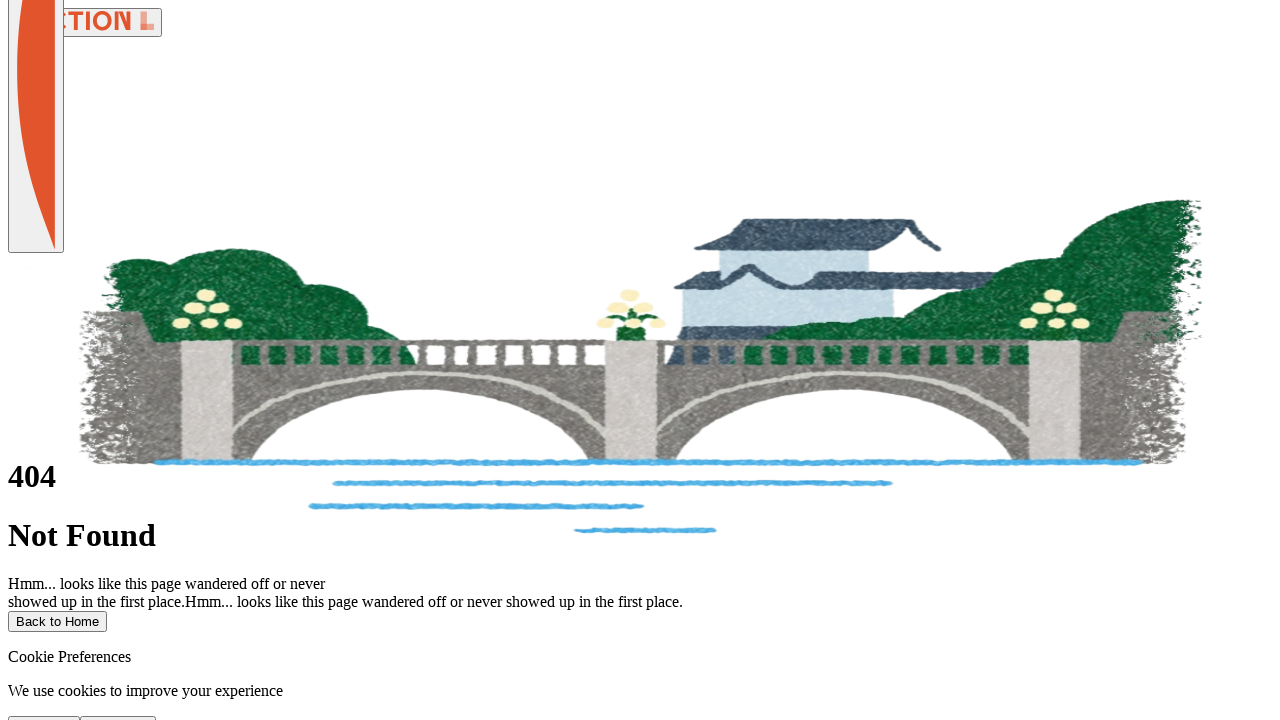

--- FILE ---
content_type: text/html
request_url: https://section-l.co/blog/tag/harajuku/
body_size: 15635
content:
<!DOCTYPE html><html lang="en" class="__variable_ca51a7 __variable_cc17af"><head><meta charSet="utf-8"/><meta name="viewport" content="width=device-width, initial-scale=1"/><link rel="preload" href="/_next/static/media/3104508805a3818c-s.p.otf" as="font" crossorigin="" type="font/otf"/><link rel="preload" href="/_next/static/media/4b9524f6c3a476a0-s.p.otf" as="font" crossorigin="" type="font/otf"/><link rel="stylesheet" href="/_next/static/css/3b909170ef953f6a.css" data-precedence="next"/><link rel="stylesheet" href="/_next/static/css/975b38800ce127a7.css" data-precedence="next"/><link rel="stylesheet" href="/_next/static/css/fe2b80459f62c79c.css" data-precedence="next"/><link rel="stylesheet" href="/_next/static/css/723c69e120c5d6c2.css" data-precedence="next"/><link rel="preload" as="script" fetchPriority="low" href="/_next/static/chunks/webpack-fe3284f18a08d26e.js"/><script src="/_next/static/chunks/4bd1b696-8088eee53faba4d1.js" async=""></script><script src="/_next/static/chunks/8163-5b7bd1f0e4cea542.js" async=""></script><script src="/_next/static/chunks/main-app-3f21ac1cc28b3a2c.js" async=""></script><script src="/_next/static/chunks/3410-4176f2798555d17b.js" async=""></script><script src="/_next/static/chunks/7160-5d4aa4506a5d3e1f.js" async=""></script><script src="/_next/static/chunks/3803-0e75ac320c4c7bfb.js" async=""></script><script src="/_next/static/chunks/app/not-found-455fc83f4395cbc3.js" async=""></script><script src="/_next/static/chunks/8751-814dfcf95e84a856.js" async=""></script><script src="/_next/static/chunks/app/global-error-a403d2f83b4828c7.js" async=""></script><script src="/_next/static/chunks/5ffe1889-b854fa340878bba7.js" async=""></script><script src="/_next/static/chunks/6874-9e5132deed397ef6.js" async=""></script><script src="/_next/static/chunks/1751-333f2569475ecacb.js" async=""></script><script src="/_next/static/chunks/1954-994ec66c58a33a85.js" async=""></script><script src="/_next/static/chunks/2356-5a42ca26c36c1e31.js" async=""></script><script src="/_next/static/chunks/2083-29d229a8ce6b2c69.js" async=""></script><script src="/_next/static/chunks/9054-0e8b317998807a22.js" async=""></script><script src="/_next/static/chunks/6864-08e0bab07341fff5.js" async=""></script><script src="/_next/static/chunks/184-8a6e03413d004eb1.js" async=""></script><script src="/_next/static/chunks/1403-39242ecf049b1ed5.js" async=""></script><script src="/_next/static/chunks/9972-62470ca941f306a7.js" async=""></script><script src="/_next/static/chunks/8527-39e1179cc607a57a.js" async=""></script><script src="/_next/static/chunks/5351-95e2e7a3b6dedcf0.js" async=""></script><script src="/_next/static/chunks/app/layout-dcd82ac40e915194.js" async=""></script><script src="/_next/static/chunks/app/error-845ba19905615448.js" async=""></script><meta name="robots" content="noindex"/><meta name="next-size-adjust" content=""/><meta name="theme-color" content="#FDF4EF"/><link rel="icon" href="/favicon.ico" type="image/x-icon" sizes="48x48"/><script>document.querySelectorAll('body link[rel="icon"], body link[rel="apple-touch-icon"]').forEach(el => document.head.appendChild(el))</script><script src="/_next/static/chunks/polyfills-42372ed130431b0a.js" noModule=""></script></head><body class="antialiased"><div hidden=""><!--$--><!--/$--></div><!--$--><style>#nprogress{pointer-events:none}#nprogress .bar{background:#E2552C;position:fixed;z-index:10000003;top: 0;left:0;width:100%;height:3px}#nprogress .peg{display:block;position:absolute;right:0;width:100px;height:100%;box-shadow:0 0 10px #E2552C,0 0 5px #E2552C;opacity:1;-webkit-transform:rotate(3deg) translate(0px,-4px);-ms-transform:rotate(3deg) translate(0px,-4px);transform:rotate(3deg) translate(0px,-4px)}#nprogress .spinner{display:block;position:fixed;z-index:10000003;top: 15px;right:15px}#nprogress .spinner-icon{width:18px;height:18px;box-sizing:border-box;border:2px solid transparent;border-top-color:#E2552C;border-left-color:#E2552C;border-radius:50%;-webkit-animation:nprogress-spinner 400ms linear infinite;animation:nprogress-spinner 400ms linear infinite}.nprogress-custom-parent{overflow:hidden;position:relative}.nprogress-custom-parent #nprogress .bar,.nprogress-custom-parent #nprogress .spinner{position:absolute}@-webkit-keyframes nprogress-spinner{0%{-webkit-transform:rotate(0deg)}100%{-webkit-transform:rotate(360deg)}}@keyframes nprogress-spinner{0%{transform:rotate(0deg)}100%{transform:rotate(360deg)}}</style><!--/$--><script src="/_next/static/chunks/webpack-fe3284f18a08d26e.js" async=""></script><script>(self.__next_f=self.__next_f||[]).push([0])</script><script>self.__next_f.push([1,"1:\"$Sreact.fragment\"\n3:I[87555,[],\"\"]\n4:I[31295,[],\"\"]\n5:I[90894,[],\"ClientPageRoot\"]\n6:I[99543,[\"3410\",\"static/chunks/3410-4176f2798555d17b.js\",\"7160\",\"static/chunks/7160-5d4aa4506a5d3e1f.js\",\"3803\",\"static/chunks/3803-0e75ac320c4c7bfb.js\",\"4345\",\"static/chunks/app/not-found-455fc83f4395cbc3.js\"],\"default\"]\n9:I[59665,[],\"OutletBoundary\"]\nc:I[74911,[],\"AsyncMetadataOutlet\"]\ne:I[59665,[],\"ViewportBoundary\"]\n10:I[59665,[],\"MetadataBoundary\"]\n12:I[98385,[\"8751\",\"static/chunks/8751-814dfcf95e84a856.js\",\"4219\",\"static/chunks/app/global-error-a403d2f83b4828c7.js\"],\"default\"]\n:HL[\"/_next/static/media/3104508805a3818c-s.p.otf\",\"font\",{\"crossOrigin\":\"\",\"type\":\"font/otf\"}]\n:HL[\"/_next/static/media/4b9524f6c3a476a0-s.p.otf\",\"font\",{\"crossOrigin\":\"\",\"type\":\"font/otf\"}]\n:HL[\"/_next/static/css/3b909170ef953f6a.css\",\"style\"]\n:HL[\"/_next/static/css/975b38800ce127a7.css\",\"style\"]\n:HL[\"/_next/static/css/fe2b80459f62c79c.css\",\"style\"]\n:HL[\"/_next/static/css/723c69e120c5d6c2.css\",\"style\"]\n0:{\"P\":null,\"b\":\"aJ7ZLUhyPSXEKfH6xgEYP\",\"p\":\"\",\"c\":[\"\",\"_not-found\",\"\"],\"i\":false,\"f\":[[[\"\",{\"children\":[\"/_not-found\",{\"children\":[\"__PAGE__\",{}]}]},\"$undefined\",\"$undefined\",true],[\"\",[\"$\",\"$1\",\"c\",{\"children\":[[[\"$\",\"link\",\"0\",{\"rel\":\"stylesheet\",\"href\":\"/_next/static/css/3b909170ef953f6a.css\",\"precedence\":\"next\",\"crossOrigin\":\"$undefined\",\"nonce\":\"$undefined\"}],[\"$\",\"link\",\"1\",{\"rel\":\"stylesheet\",\"href\":\"/_next/static/css/975b38800ce127a7.css\",\"precedence\":\"next\",\"crossOrigin\":\"$undefined\",\"nonce\":\"$undefined\"}],[\"$\",\"link\",\"2\",{\"rel\":\"stylesheet\",\"href\":\"/_next/static/css/fe2b80459f62c79c.css\",\"precedence\":\"next\",\"crossOrigin\":\"$undefined\",\"nonce\":\"$undefined\"}],[\"$\",\"link\",\"3\",{\"rel\":\"stylesheet\",\"href\":\"/_next/static/css/723c69e120c5d6c2.css\",\"precedence\":\"next\",\"crossOrigin\":\"$undefined\",\"nonce\":\"$undefined\"}]],\"$L2\"]}],{\"children\":[\"/_not-found\",[\"$\",\"$1\",\"c\",{\"children\":[null,[\"$\",\"$L3\",null,{\"parallelRouterKey\":\"children\",\"error\":\"$undefined\",\"errorStyles\":\"$undefined\",\"errorScripts\":\"$undefined\",\"template\":[\"$\",\"$L4\",null,{}],\"templateS"])</script><script>self.__next_f.push([1,"tyles\":\"$undefined\",\"templateScripts\":\"$undefined\",\"notFound\":\"$undefined\",\"forbidden\":\"$undefined\",\"unauthorized\":\"$undefined\"}]]}],{\"children\":[\"__PAGE__\",[\"$\",\"$1\",\"c\",{\"children\":[[\"$\",\"$L5\",null,{\"Component\":\"$6\",\"searchParams\":{},\"params\":{},\"promises\":[\"$@7\",\"$@8\"]}],null,[\"$\",\"$L9\",null,{\"children\":[\"$La\",\"$Lb\",[\"$\",\"$Lc\",null,{\"promise\":\"$@d\"}]]}]]}],{},null,false]},null,false]},[[\"$\",\"main\",\"l\",{\"aria-label\":\"Loading content\",\"className\":\"loader-wrapper\",\"children\":[[\"$\",\"div\",null,{\"className\":\"loader\"}],[\"$\",\"span\",null,{\"className\":\"loader-text body-text-1 text-primary-accent\",\"children\":\"Loading...\"}]]}],[],[]],false],[\"$\",\"$1\",\"h\",{\"children\":[[\"$\",\"meta\",null,{\"name\":\"robots\",\"content\":\"noindex\"}],[\"$\",\"$1\",\"oPPMNRvlX_qCBCybNrPd3v\",{\"children\":[[\"$\",\"$Le\",null,{\"children\":\"$Lf\"}],[\"$\",\"meta\",null,{\"name\":\"next-size-adjust\",\"content\":\"\"}]]}],[\"$\",\"$L10\",null,{\"children\":\"$L11\"}]]}],false]],\"m\":\"$undefined\",\"G\":[\"$12\",[]],\"s\":false,\"S\":true}\n"])</script><script>self.__next_f.push([1,"13:\"$Sreact.suspense\"\n14:I[74911,[],\"AsyncMetadata\"]\n7:{}\n8:{}\n11:[\"$\",\"div\",null,{\"hidden\":true,\"children\":[\"$\",\"$13\",null,{\"fallback\":null,\"children\":[\"$\",\"$L14\",null,{\"promise\":\"$@15\"}]}]}]\n"])</script><script>self.__next_f.push([1,"b:null\n"])</script><script>self.__next_f.push([1,"f:[[\"$\",\"meta\",\"0\",{\"charSet\":\"utf-8\"}],[\"$\",\"meta\",\"1\",{\"name\":\"viewport\",\"content\":\"width=device-width, initial-scale=1\"}]]\na:null\n"])</script><script>self.__next_f.push([1,"d:{\"metadata\":[[\"$\",\"link\",\"0\",{\"rel\":\"icon\",\"href\":\"/favicon.ico\",\"type\":\"image/x-icon\",\"sizes\":\"48x48\"}]],\"error\":null,\"digest\":\"$undefined\"}\n15:{\"metadata\":\"$d:metadata\",\"error\":null,\"digest\":\"$undefined\"}\n"])</script><script>self.__next_f.push([1,"16:I[21997,[\"3311\",\"static/chunks/5ffe1889-b854fa340878bba7.js\",\"3410\",\"static/chunks/3410-4176f2798555d17b.js\",\"7160\",\"static/chunks/7160-5d4aa4506a5d3e1f.js\",\"6874\",\"static/chunks/6874-9e5132deed397ef6.js\",\"8751\",\"static/chunks/8751-814dfcf95e84a856.js\",\"1751\",\"static/chunks/1751-333f2569475ecacb.js\",\"1954\",\"static/chunks/1954-994ec66c58a33a85.js\",\"2356\",\"static/chunks/2356-5a42ca26c36c1e31.js\",\"2083\",\"static/chunks/2083-29d229a8ce6b2c69.js\",\"9054\",\"static/chunks/9054-0e8b317998807a22.js\",\"6864\",\"static/chunks/6864-08e0bab07341fff5.js\",\"184\",\"static/chunks/184-8a6e03413d004eb1.js\",\"1403\",\"static/chunks/1403-39242ecf049b1ed5.js\",\"9972\",\"static/chunks/9972-62470ca941f306a7.js\",\"8527\",\"static/chunks/8527-39e1179cc607a57a.js\",\"3803\",\"static/chunks/3803-0e75ac320c4c7bfb.js\",\"5351\",\"static/chunks/5351-95e2e7a3b6dedcf0.js\",\"7177\",\"static/chunks/app/layout-dcd82ac40e915194.js\"],\"Providers\"]\n17:I[44873,[\"3311\",\"static/chunks/5ffe1889-b854fa340878bba7.js\",\"3410\",\"static/chunks/3410-4176f2798555d17b.js\",\"7160\",\"static/chunks/7160-5d4aa4506a5d3e1f.js\",\"6874\",\"static/chunks/6874-9e5132deed397ef6.js\",\"8751\",\"static/chunks/8751-814dfcf95e84a856.js\",\"1751\",\"static/chunks/1751-333f2569475ecacb.js\",\"1954\",\"static/chunks/1954-994ec66c58a33a85.js\",\"2356\",\"static/chunks/2356-5a42ca26c36c1e31.js\",\"2083\",\"static/chunks/2083-29d229a8ce6b2c69.js\",\"9054\",\"static/chunks/9054-0e8b317998807a22.js\",\"6864\",\"static/chunks/6864-08e0bab07341fff5.js\",\"184\",\"static/chunks/184-8a6e03413d004eb1.js\",\"1403\",\"static/chunks/1403-39242ecf049b1ed5.js\",\"9972\",\"static/chunks/9972-62470ca941f306a7.js\",\"8527\",\"static/chunks/8527-39e1179cc607a57a.js\",\"3803\",\"static/chunks/3803-0e75ac320c4c7bfb.js\",\"5351\",\"static/chunks/5351-95e2e7a3b6dedcf0.js\",\"7177\",\"static/chunks/app/layout-dcd82ac40e915194.js\"],\"default\"]\n18:I[64604,[\"3311\",\"static/chunks/5ffe1889-b854fa340878bba7.js\",\"3410\",\"static/chunks/3410-4176f2798555d17b.js\",\"7160\",\"static/chunks/7160-5d4aa4506a5d3e1f.js\",\"6874\",\"static/chunks/6874-9e5132deed397ef6.js\",\"8751\",\"static/chunks/8751-814dfcf95e84a856.js"])</script><script>self.__next_f.push([1,"\",\"1751\",\"static/chunks/1751-333f2569475ecacb.js\",\"1954\",\"static/chunks/1954-994ec66c58a33a85.js\",\"2356\",\"static/chunks/2356-5a42ca26c36c1e31.js\",\"2083\",\"static/chunks/2083-29d229a8ce6b2c69.js\",\"9054\",\"static/chunks/9054-0e8b317998807a22.js\",\"6864\",\"static/chunks/6864-08e0bab07341fff5.js\",\"184\",\"static/chunks/184-8a6e03413d004eb1.js\",\"1403\",\"static/chunks/1403-39242ecf049b1ed5.js\",\"9972\",\"static/chunks/9972-62470ca941f306a7.js\",\"8527\",\"static/chunks/8527-39e1179cc607a57a.js\",\"3803\",\"static/chunks/3803-0e75ac320c4c7bfb.js\",\"5351\",\"static/chunks/5351-95e2e7a3b6dedcf0.js\",\"7177\",\"static/chunks/app/layout-dcd82ac40e915194.js\"],\"default\"]\n19:I[51901,[\"3410\",\"static/chunks/3410-4176f2798555d17b.js\",\"7160\",\"static/chunks/7160-5d4aa4506a5d3e1f.js\",\"6874\",\"static/chunks/6874-9e5132deed397ef6.js\",\"3803\",\"static/chunks/3803-0e75ac320c4c7bfb.js\",\"8039\",\"static/chunks/app/error-845ba19905615448.js\"],\"default\"]\n1a:I[95952,[\"3311\",\"static/chunks/5ffe1889-b854fa340878bba7.js\",\"3410\",\"static/chunks/3410-4176f2798555d17b.js\",\"7160\",\"static/chunks/7160-5d4aa4506a5d3e1f.js\",\"6874\",\"static/chunks/6874-9e5132deed397ef6.js\",\"8751\",\"static/chunks/8751-814dfcf95e84a856.js\",\"1751\",\"static/chunks/1751-333f2569475ecacb.js\",\"1954\",\"static/chunks/1954-994ec66c58a33a85.js\",\"2356\",\"static/chunks/2356-5a42ca26c36c1e31.js\",\"2083\",\"static/chunks/2083-29d229a8ce6b2c69.js\",\"9054\",\"static/chunks/9054-0e8b317998807a22.js\",\"6864\",\"static/chunks/6864-08e0bab07341fff5.js\",\"184\",\"static/chunks/184-8a6e03413d004eb1.js\",\"1403\",\"static/chunks/1403-39242ecf049b1ed5.js\",\"9972\",\"static/chunks/9972-62470ca941f306a7.js\",\"8527\",\"static/chunks/8527-39e1179cc607a57a.js\",\"3803\",\"static/chunks/3803-0e75ac320c4c7bfb.js\",\"5351\",\"static/chunks/5351-95e2e7a3b6dedcf0.js\",\"7177\",\"static/chunks/app/layout-dcd82ac40e915194.js\"],\"default\"]\n1b:I[4174,[\"3311\",\"static/chunks/5ffe1889-b854fa340878bba7.js\",\"3410\",\"static/chunks/3410-4176f2798555d17b.js\",\"7160\",\"static/chunks/7160-5d4aa4506a5d3e1f.js\",\"6874\",\"static/chunks/6874-9e5132deed397ef6.js\",\"8751\",\"static/chunks/8751-814dfcf"])</script><script>self.__next_f.push([1,"95e84a856.js\",\"1751\",\"static/chunks/1751-333f2569475ecacb.js\",\"1954\",\"static/chunks/1954-994ec66c58a33a85.js\",\"2356\",\"static/chunks/2356-5a42ca26c36c1e31.js\",\"2083\",\"static/chunks/2083-29d229a8ce6b2c69.js\",\"9054\",\"static/chunks/9054-0e8b317998807a22.js\",\"6864\",\"static/chunks/6864-08e0bab07341fff5.js\",\"184\",\"static/chunks/184-8a6e03413d004eb1.js\",\"1403\",\"static/chunks/1403-39242ecf049b1ed5.js\",\"9972\",\"static/chunks/9972-62470ca941f306a7.js\",\"8527\",\"static/chunks/8527-39e1179cc607a57a.js\",\"3803\",\"static/chunks/3803-0e75ac320c4c7bfb.js\",\"5351\",\"static/chunks/5351-95e2e7a3b6dedcf0.js\",\"7177\",\"static/chunks/app/layout-dcd82ac40e915194.js\"],\"default\"]\n1c:I[99682,[\"3311\",\"static/chunks/5ffe1889-b854fa340878bba7.js\",\"3410\",\"static/chunks/3410-4176f2798555d17b.js\",\"7160\",\"static/chunks/7160-5d4aa4506a5d3e1f.js\",\"6874\",\"static/chunks/6874-9e5132deed397ef6.js\",\"8751\",\"static/chunks/8751-814dfcf95e84a856.js\",\"1751\",\"static/chunks/1751-333f2569475ecacb.js\",\"1954\",\"static/chunks/1954-994ec66c58a33a85.js\",\"2356\",\"static/chunks/2356-5a42ca26c36c1e31.js\",\"2083\",\"static/chunks/2083-29d229a8ce6b2c69.js\",\"9054\",\"static/chunks/9054-0e8b317998807a22.js\",\"6864\",\"static/chunks/6864-08e0bab07341fff5.js\",\"184\",\"static/chunks/184-8a6e03413d004eb1.js\",\"1403\",\"static/chunks/1403-39242ecf049b1ed5.js\",\"9972\",\"static/chunks/9972-62470ca941f306a7.js\",\"8527\",\"static/chunks/8527-39e1179cc607a57a.js\",\"3803\",\"static/chunks/3803-0e75ac320c4c7bfb.js\",\"5351\",\"static/chunks/5351-95e2e7a3b6dedcf0.js\",\"7177\",\"static/chunks/app/layout-dcd82ac40e915194.js\"],\"default\"]\n"])</script><script>self.__next_f.push([1,"2:[\"$\",\"html\",null,{\"lang\":\"en\",\"className\":\"__variable_ca51a7 __variable_cc17af\",\"children\":[[\"$\",\"head\",null,{\"children\":[\"$\",\"meta\",null,{\"name\":\"theme-color\",\"content\":\"#FDF4EF\"}]}],[\"$\",\"body\",null,{\"suppressHydrationWarning\":true,\"className\":\"antialiased\",\"children\":[\"$\",\"$13\",null,{\"fallback\":[\"$\",\"main\",null,{\"aria-label\":\"Loading content\",\"className\":\"loader-wrapper\",\"children\":[[\"$\",\"div\",null,{\"className\":\"loader\"}],[\"$\",\"span\",null,{\"className\":\"loader-text body-text-1 text-primary-accent\",\"children\":\"Loading...\"}]]}],\"children\":[\"$\",\"$L16\",null,{\"localeCodes\":[\"en\",\"zh\",\"ja\"],\"redirectMap\":{\"/ginza-east/\":\"/properties/section-l-ginza-east/\",\"/asakusa-east/\":\"/properties/section-l-residence-asakusa-east/\",\"/hatchobori/\":\"/properties/section-l-hatchobori/\",\"/hamamatsucho/\":\"/properties/section-l-hamamatsucho/\",\"/residence-ginza/\":\"/properties/section-l-residence-ginza/\",\"/kuramae/\":\"/properties/section-l-kuramae/\",\"/tsukiji/\":\"/properties/section-l-tsukiji/\",\"/hatchobori/?lang=ja#access\":\"/ja/properties/section-l-hatchobori/#access\",\"/yushima/\":\"/properties/section-l-yushima/\",\"/ueno-hirokoji/\":\"/properties/section-l-ueno-hirokoji/\",\"/shimbashi-west/\":\"/properties/section-l-shimbashi-west/\",\"/ginza-east/#access\":\"/properties/section-l-ginza-east/#access\",\"/ginza-east/?lang=ja/#access\":\"/ja/properties/section-l-ginza-east/#access\",\"/hatchobori/#access\":\"/properties/section-l-hatchobori/#access\",\"/asakusa-east/?lang=ja/#access\":\"/properties/section-l-residence-asakusa-east/#access\",\"/residence-ginza#access\":\"/properties/section-l-residence-ginza/#access\",\"/hamamatsucho/?lang=ja/#access\":\"/ja/properties/section-l-hamamatsucho/#access\",\"/residence-ginza/?lang=ja/#access\":\"/ja/properties/section-l-residence-ginza/#access\",\"/hamamatsucho/#access\":\"/properties/section-l-hamamatsucho/#access\",\"/tsukiji/#access\":\"/properties/section-l-tsukiji/#access\",\"/tsukiji/?lang=ja/#access\":\"/ja/properties/section-l-tsukiji/#access\",\"/kuramae/#access\":\"/properties/section-l-kuramae/#access\",\"/ueno-hirokoji/?lang=ja/#access\":\"/ja/properties/section-l-ueno-hirokoji/#access\",\"/kuramae/?lang=ja/#access\":\"/ja/properties/section-l-kuramae/#access\",\"/yushima/#access\":\"/properties/section-l-yushima/#access\",\"/yushima/?lang=ja/#access\":\"/ja/properties/section-l-yushima/#access\",\"/ueno-hirokoji/#access\":\"/properties/section-l-ueno-hirokoji/#access\",\"/shimbashi-west/#access\":\"/properties/section-l-shimbashi-west/#access\",\"/shimbashi-west/?lang=ja/#access\":\"/ja/properties/section-l-shimbashi-west/#access\",\"/residence-shibuya/#access\":\"/properties/section-l-residence-shibuya/#access\",\"/tsukiji-city-gems/\":\"/neighborhood/tsukiji/#itinerary\",\"/residence-shibuya/?lang=ja#access\":\"/ja/properties/section-l-residence-shibuya/#access\",\"/residence-moto-azabu-city-gems/\":\"/neighborhood/azabu/#itinerary\",\"/ginza-city-gems/\":\"/neighborhood/ginza/#itinerary\",\"/hatchobori-city-gems/\":\"/neighborhood/hatchobori/#itinerary\",\"/hamamatsucho-city-gems/\":\"/neighborhood/hamamatsucho/#itinerary\",\"/asakusa-city-gems/\":\"/neighborhood/asakusa/#itinerary\",\"/residence-ginza-city-gems/\":\"/neighborhood/ginza/#itinerary\",\"/kuramae-city-gems/\":\"/neighborhood/kuramae/#itinerary\",\"/yushima-city-gems/\":\"/neighborhood/ueno/#itinerary\",\"/ueno-hirokoji-city-gems/\":\"/neighborhood/ueno/#itinerary\",\"/shimbashi-west-city-gems/\":\"/neighborhood/shimbashi/#itinerary\",\"/residence-shibuya-city-gems/\":\"/neighborhood/shibuya/#itinerary\",\"/nice-things/\":\"/happy-hour/\",\"/hello-ginza-east/\":\"/properties/section-l-ginza-east/#access\",\"/hello-hamamatsucho/\":\"/properties/section-l-hamamatsucho/#access\",\"/hello-residence-ginza/\":\"/properties/section-l-residence-ginza/#access\",\"/hello-tsukiji/\":\"/properties/section-l-tsukiji/#access\",\"/hello-residence-shibuya/\":\"/properties/section-l-residence-shibuya/#access\",\"/hello-kuramae/\":\"/properties/section-l-kuramae/#access\",\"/hello-yushima/\":\"/properties/section-l-yushima/#access\",\"/hello-ueno-hirokoji/\":\"/properties/section-l-ueno-hirokoji/#access\",\"/hello-shimbashi-west/\":\"/properties/section-l-shimbashi-west/#access\",\"/hello-asakusa-east/\":\"/properties/section-l-residence-asakusa-east/#access\",\"/privacy-policy/\":\"/terms-policies/\",\"/terms-conditions/\":\"/terms-policies/\",\"/hello-hatchobori/\":\"/properties/section-l-hatchobori/#access\",\"/asakusa-east/#access\":\"/properties/section-l-residence-asakusa-east/#access\",\"/blog/beach-trips-from-tokyo/\":\"/blogs/beach-trips-from-tokyo/\",\"/book/\":\"/stay/\",\"/work-with-us/\":\"/careers/#about\"},\"children\":[[\"$\",\"$L17\",null,{}],[\"$\",\"$L18\",null,{}],[\"$\",\"$L3\",null,{\"parallelRouterKey\":\"children\",\"error\":\"$19\",\"errorStyles\":[],\"errorScripts\":[],\"template\":[\"$\",\"$L4\",null,{}],\"templateStyles\":\"$undefined\",\"templateScripts\":\"$undefined\",\"notFound\":[[\"$\",\"$L6\",null,{}],[]],\"forbidden\":\"$undefined\",\"unauthorized\":\"$undefined\"}],[\"$\",\"$L1a\",null,{\"neighborhoodData\":{\"en\":[{\"id\":5,\"documentId\":\"xukciqme8fgpxhgcfr9gbptk\",\"name\":\"Tokyo\",\"slug\":\"tokyo\",\"neighborhoods\":[{\"id\":138,\"documentId\":\"o7nmuqzk630pj60w5i73iajv\",\"name\":\"Asakusa\",\"hashtagOne\":\"#OldTokyo\",\"description\":\"One of Tokyo’s most traditional areas, centered around the famous Sensō-ji temple and its lively shopping streets.\",\"createdAt\":\"2024-10-21T06:34:29.876Z\",\"updatedAt\":\"2025-12-26T01:47:39.779Z\",\"publishedAt\":\"2025-12-26T01:47:39.881Z\",\"locale\":\"en\",\"hashtagTwo\":null,\"slug\":\"asakusa\",\"hashtagOneDescription\":\"Walk beneath lanterns and a pagoda where every footstep feels like a step back into the past. Pick up hand-shaped keepsakes that carry the weight of tradition - subtle, imperfect, enduring.\",\"hashtagTwoDescription\":null},{\"id\":132,\"documentId\":\"qx1icuc4myu1pbmljbx7c1x9\",\"name\":\"Ginza\",\"hashtagOne\":\"#EndlessLuxury\",\"description\":\"Tokyo's flashy entertainment district, where luxury boutiques and gourmet eateries make for the chicest stroll.\",\"createdAt\":\"2024-10-21T06:33:36.141Z\",\"updatedAt\":\"2025-12-18T01:49:15.809Z\",\"publishedAt\":\"2025-12-18T01:49:15.929Z\",\"locale\":\"en\",\"hashtagTwo\":null,\"slug\":\"ginza\",\"hashtagOneDescription\":\"Shop till you drop and dine at Michelin-star restaurants while popping into tiny art galleries at your pace.\",\"hashtagTwoDescription\":null},{\"id\":125,\"documentId\":\"okq42kphafh0krt5u1oc2alq\",\"name\":\"Hamamatsucho\",\"hashtagOne\":\"#TokyoGateway\",\"description\":\"A haven for late-night ramen runs and home to two huge gardens beautiful in all seasons.\",\"createdAt\":\"2024-10-21T06:32:39.735Z\",\"updatedAt\":\"2025-12-17T05:24:07.971Z\",\"publishedAt\":\"2025-12-17T05:24:08.140Z\",\"locale\":\"en\",\"hashtagTwo\":null,\"slug\":\"hamamatsucho\",\"hashtagOneDescription\":\"Going in circles has never been so productive when you’re on Tokyo’s most convenient train line. Hop on a waterbus to get to traditional Asakusa or futuristic Odaiba. Or venture out further on a boat to Tokyo’s volcanic islands!\",\"hashtagTwoDescription\":null},{\"id\":126,\"documentId\":\"y5lb8cff9nysrfmf9fuap7pv\",\"name\":\"Hatchobori\",\"hashtagOne\":\"#LocalLife\",\"description\":\"A hidden neighborhood filled with small parks and local restaurants with easy access to Disneyland.\",\"createdAt\":\"2024-10-21T06:33:05.966Z\",\"updatedAt\":\"2025-12-17T05:24:34.542Z\",\"publishedAt\":\"2025-12-17T05:24:34.702Z\",\"locale\":\"en\",\"hashtagTwo\":null,\"slug\":\"hatchobori\",\"hashtagOneDescription\":\"Peaceful parks, local culinary delights, and an architectural wonder of a library at your doorstep. Join the hustlin’ and bustlin’ only when you want to. \",\"hashtagTwoDescription\":null},{\"id\":127,\"documentId\":\"qeqjq3y70vslfz9nii5h8rkk\",\"name\":\"Kuramae\",\"hashtagOne\":\"#CreativeHaven\",\"description\":\"The Brooklyn of Tokyo, filled with trendy cafes and shops selling artisan items.\",\"createdAt\":\"2024-10-21T06:34:13.138Z\",\"updatedAt\":\"2025-12-17T05:25:02.107Z\",\"publishedAt\":\"2025-12-17T05:25:02.256Z\",\"locale\":\"en\",\"hashtagTwo\":null,\"slug\":\"kuramae\",\"hashtagOneDescription\":\"Enjoy picking crafted souvenirs that will serve as your tangible reminder of Tokyo. Feel like a time traveler exploring the streets where trendy cafes and shops evoke a sense of nostalgia.\",\"hashtagTwoDescription\":null},{\"id\":129,\"documentId\":\"l4n21z1qz9qpqapjeh2deawo\",\"name\":\"Shimbashi\",\"hashtagOne\":\"#SalarymanDistrict\",\"description\":\"A bustling after-work hangout for salarymen, filled with the most authentic of izakayas.\",\"createdAt\":\"2024-10-21T06:32:11.607Z\",\"updatedAt\":\"2025-12-17T05:26:38.735Z\",\"publishedAt\":\"2025-12-17T05:26:38.867Z\",\"locale\":\"en\",\"hashtagTwo\":null,\"slug\":\"shimbashi\",\"hashtagOneDescription\":\"Feel the peak hour energy of Tokyo and follow salarymen to their favorite dining spots, the kind you cannot find in guidebooks.\",\"hashtagTwoDescription\":null},{\"id\":122,\"documentId\":\"pz6fk4ldqr8em139c6hwkz1z\",\"name\":\"Toranomon\",\"hashtagOne\":\"#ModernHeritage\",\"description\":\"A mix of contemporary skyscrapers, peaceful green spaces, and a thriving food culture.\",\"createdAt\":\"2024-10-21T06:33:50.838Z\",\"updatedAt\":\"2025-12-17T05:20:34.271Z\",\"publishedAt\":\"2025-12-17T05:20:34.446Z\",\"locale\":\"en\",\"hashtagTwo\":null,\"slug\":\"toranomon\",\"hashtagOneDescription\":\"Trace the quiet tension between heritage and ambition, where stone lanterns cast shadows on mirrored glass.\",\"hashtagTwoDescription\":null},{\"id\":130,\"documentId\":\"zt3dq7jcaytm4156v7gum8hh\",\"name\":\"Tsukiji\",\"hashtagOne\":\"#SushiTown\",\"description\":\"The sushi paradise of Japan, where fresh catch and collection-worthy kitchenware can be bought.\",\"createdAt\":\"2024-10-21T06:35:06.343Z\",\"updatedAt\":\"2025-12-17T05:27:38.741Z\",\"publishedAt\":\"2025-12-17T05:27:38.952Z\",\"locale\":\"en\",\"hashtagTwo\":null,\"slug\":\"tsukiji\",\"hashtagOneDescription\":\"Watch the freshest seafood prepared in front of you and pick up a handcrafted culinary tool as a souvenir. \",\"hashtagTwoDescription\":null},{\"id\":140,\"documentId\":\"hkpo2e0zjrfvrdt9muo6wbep\",\"name\":\"Ueno\",\"hashtagOne\":\"#SouvenirParadise\",\"description\":\"A cultural hotspot, home to pandas, museums, and the city's most relaxing park.\",\"createdAt\":\"2024-10-21T06:34:41.890Z\",\"updatedAt\":\"2025-12-26T01:48:09.456Z\",\"publishedAt\":\"2025-12-26T01:48:09.634Z\",\"locale\":\"en\",\"hashtagTwo\":null,\"slug\":\"ueno\",\"hashtagOneDescription\":\"Feel like a time traveler exploring the streets where trendy cafes and shops evoke a sense of nostalgia and shop for souvenirs with great value.\",\"hashtagTwoDescription\":null},{\"id\":135,\"documentId\":\"v4s4zm346ygs6j7njby0e3gb\",\"name\":\"Azabu\",\"hashtagOne\":\"#UrbanOasis\",\"description\":\"A relaxing green neighborhood in central Tokyo with great food, quiet streets, and everyday conveniences. \",\"createdAt\":\"2025-11-26T09:09:10.556Z\",\"updatedAt\":\"2025-12-19T01:13:51.920Z\",\"publishedAt\":\"2025-12-19T01:13:52.006Z\",\"locale\":\"en\",\"hashtagTwo\":null,\"slug\":\"azabu\",\"hashtagOneDescription\":\"Explore refined museums and galleries in the area. Boutiques, cafés, and restaurants are carefully curated, drawing a stylish, attentive crowd\",\"hashtagTwoDescription\":null},{\"id\":128,\"documentId\":\"iumye14kr73bz6kw8qxg05l3\",\"name\":\"Shibuya\",\"hashtagOne\":\"#TokyoHeartbeat\",\"description\":\"World famous for its road crossing, big name shopping, and constantly changing cityscape. \",\"createdAt\":\"2025-03-19T09:45:13.062Z\",\"updatedAt\":\"2025-12-17T05:25:20.924Z\",\"publishedAt\":\"2025-12-17T05:25:21.102Z\",\"locale\":\"en\",\"hashtagTwo\":null,\"slug\":\"shibuya\",\"hashtagOneDescription\":\"Sync up with the exciting and fast pace in the most popular metropolis in the world. Everything glows here, guiding you to designer storefronts, hidden izakayas, and buzzing bars.\",\"hashtagTwoDescription\":null}]}],\"zh\":[],\"ja\":[]},\"propertyTypesData\":{\"en\":[{\"id\":14,\"documentId\":\"qc7sb0dnh5cliibkz1optc7t\",\"name\":\"Apart-Hotels\",\"carouselSectionHeaderTitle\":\"Need a home away from home? Choose an Apart-Hotel.\",\"carouselSectionHeaderDescription\":\"These rooms blend the best of both worlds. Stay days, weeks, or months comfortably with most rooms offering en-suite kitchens and laundry machines. It's more spacious than a hotel and more flexible than a residence.\",\"createdAt\":\"2025-10-27T06:48:18.143Z\",\"updatedAt\":\"2025-12-10T16:17:15.176Z\",\"publishedAt\":\"2025-12-10T16:17:15.253Z\",\"locale\":\"en\",\"properties\":[{\"id\":238,\"documentId\":\"xs32cz331w3rnou3a64ahtj0\",\"name\":\"Section L Akihabara - COMING SOON\",\"acronym\":\"SLAB\",\"createdAt\":\"2025-10-27T06:14:16.557Z\",\"updatedAt\":\"2026-01-21T03:50:00.724Z\",\"publishedAt\":\"2026-01-21T03:50:00.914Z\",\"locale\":\"en\",\"bookingPage\":\"https://www.beds24.com/booking2.php?ownerid=63160\",\"slug\":\"section-l-akihabara\",\"description\":\"Springboard to capsule toy machines, vintage figurines, and rare electronics.\",\"lobbyWifiSSID\":\"resmediodia@jlabs.team\",\"googleMapsPlaceId\":\"https://maps.app.goo.gl/RCHw3th4MPXvEgLy6\",\"address\":\"4 Chome-11-7 Sotokanda, Chiyoda City, Tokyo 101-0021\",\"mewsBookingEngineConfigurationId\":null,\"mewsPropertyId\":null},{\"id\":221,\"documentId\":\"h6mcqyigwme9q2mg07mrmrq7\",\"name\":\"Section L Ginza East\",\"acronym\":\"SLGE\",\"createdAt\":\"2024-10-21T06:36:38.242Z\",\"updatedAt\":\"2025-12-17T04:48:42.783Z\",\"publishedAt\":\"2025-12-17T04:48:42.963Z\",\"locale\":\"en\",\"bookingPage\":\"https://www.beds24.com/booking2.php?ownerid=63160\u0026propid=112906\",\"slug\":\"section-l-ginza-east\",\"description\":\"Springboard to hidden shrines, peaceful parks, and a cool library.\",\"lobbyWifiSSID\":\"resmediodia@jlabs.team\",\"googleMapsPlaceId\":\"ChIJU55buSaJGGARvf64ZG6v3lU\",\"address\":\"1 Chome-14-5 Shintomi, Chuo City, Tokyo 104-0041\",\"mewsBookingEngineConfigurationId\":\"79112237-11d9-4263-92fe-b2ec00d0eda6\",\"mewsPropertyId\":\"d9c2135d-010a-4f1b-b396-b2ec00d0d879\"},{\"id\":222,\"documentId\":\"y7t2bu0ryruk4n55lnk6jwlz\",\"name\":\"Section L Hamamatsucho\",\"acronym\":\"SLHM\",\"createdAt\":\"2024-10-21T07:31:01.558Z\",\"updatedAt\":\"2025-12-18T08:39:47.861Z\",\"publishedAt\":\"2025-12-18T08:39:47.951Z\",\"locale\":\"en\",\"bookingPage\":\"https://www.beds24.com/booking2.php?ownerid=63160\u0026propid=184011\",\"slug\":\"section-l-hamamatsucho\",\"description\":\"Springboard to Tokyo islands, teahouses, and salarymen lunch spots.\",\"lobbyWifiSSID\":\"resmediodia@jlabs.team\",\"googleMapsPlaceId\":\"ChIJMaPOWLyLGGARFOVqlEWmQU8\",\"address\":\"1 Chome-16-11 Hamamatsucho, Minato City, Tokyo 105-0013\",\"mewsBookingEngineConfigurationId\":\"ec3ab857-0568-44a4-876e-b2fe007f7f69\",\"mewsPropertyId\":\"a659cc5a-efde-4b61-a204-b2fe007f6bfa\"},{\"id\":211,\"documentId\":\"jmf4zahyzgab87ymhm4wjs7n\",\"name\":\"Section L Hatchobori\",\"acronym\":\"SLHB\",\"createdAt\":\"2024-10-21T07:30:16.123Z\",\"updatedAt\":\"2025-12-15T10:02:08.710Z\",\"publishedAt\":\"2025-12-15T10:02:08.807Z\",\"locale\":\"en\",\"bookingPage\":\"https://www.beds24.com/booking2.php?ownerid=63160\u0026propid=174291\",\"slug\":\"section-l-hatchobori\",\"description\":\"Springboard to Disneyland, monjayaki, and peaceful parks.\",\"lobbyWifiSSID\":\"resmediodia@jlabs.team\",\"googleMapsPlaceId\":\"ChIJt7nPs-CJGGARblsgQF9F9J4\",\"address\":\"1 Chome-9-10 Irifune, Chuo City, Tokyo 104-0042\",\"mewsBookingEngineConfigurationId\":\"314724d7-0ca0-4720-9019-b2ed0080e7ae\",\"mewsPropertyId\":\"d7015de6-b239-4017-8c3e-b2ed0080d1ac\"},{\"id\":212,\"documentId\":\"wb062c7s0b8txf3vkpm3ztqw\",\"name\":\"Section L Kuramae-Asakusa\",\"acronym\":\"SLKM\",\"createdAt\":\"2024-10-21T07:32:22.178Z\",\"updatedAt\":\"2025-12-15T10:02:36.118Z\",\"publishedAt\":\"2025-12-15T10:02:36.191Z\",\"locale\":\"en\",\"bookingPage\":\"https://www.beds24.com/booking2.php?ownerid=63160\u0026propid=187833\",\"slug\":\"section-l-kuramae\",\"description\":\"Springboard to leathercraft, unique cafes, and Sumida River.\",\"lobbyWifiSSID\":\"resmediodia@jlabs.team\",\"googleMapsPlaceId\":\"ChIJx5HvTkiPGGARDItmASEllVE\",\"address\":\"1 Chome-2-7 Komagata, Taito City, Tokyo 111-0043\",\"mewsBookingEngineConfigurationId\":\"f4cbb281-d391-4275-b5de-b321007f84ff\",\"mewsPropertyId\":\"fb464deb-896a-4b57-a6b1-b321007f715d\"},{\"id\":223,\"documentId\":\"io9e80ry30m3s6nh5trpgq4i\",\"name\":\"Section L Shimbashi West\",\"acronym\":\"SLSW\",\"createdAt\":\"2024-10-21T06:13:06.827Z\",\"updatedAt\":\"2025-12-19T01:12:59.153Z\",\"publishedAt\":\"2025-12-19T01:12:59.323Z\",\"locale\":\"en\",\"bookingPage\":\"https://www.beds24.com/booking2.php?ownerid=63160\u0026propid=244264\",\"slug\":\"section-l-shimbashi-west\",\"description\":\"Springboard to authentic izakayas, historic railway tracks, and zen living.\",\"lobbyWifiSSID\":\"resmediodia@jlabs.team\",\"googleMapsPlaceId\":\"ChIJo8UpagCLGGARJH2C8LYqZXI\",\"address\":\"3-Chōme-23-16 Nishishinbashi, Minato City, Tokyo 105-0003\",\"mewsBookingEngineConfigurationId\":\"d5004c0a-4150-466c-acab-b2ff0082a574\",\"mewsPropertyId\":\"32eddbac-4ad4-462f-80fc-b2ff00829313\"},{\"id\":229,\"documentId\":\"a48tszw8jp2py81bazz3dhy7\",\"name\":\"Section L Tsukiji\",\"acronym\":\"SLTK\",\"createdAt\":\"2024-10-21T07:34:40.977Z\",\"updatedAt\":\"2025-12-19T06:08:30.862Z\",\"publishedAt\":\"2025-12-19T06:08:30.929Z\",\"locale\":\"en\",\"bookingPage\":\"https://www.beds24.com/booking2.php?ownerid=63160\u0026propid=187746\",\"slug\":\"section-l-tsukiji\",\"description\":\"Springboard to fresh sushi, rustic kitchenware, and cool sake bars.\",\"lobbyWifiSSID\":\"resmediodia@jlabs.team\",\"googleMapsPlaceId\":\"ChIJhzzzPEaLGGARrnziPXCk7HE\",\"address\":\"6 Chome-26-5 Tsukiji, Chuo City, Tokyo 104-0045\",\"mewsBookingEngineConfigurationId\":\"e5cb6efe-2ac1-46ee-8f76-b30f00804491\",\"mewsPropertyId\":\"9ec55561-0019-4d2e-abd6-b30f00802f99\"},{\"id\":219,\"documentId\":\"qw2i05pswif3z8f5xz1rif5x\",\"name\":\"Section L Ueno-Hirokoji\",\"acronym\":\"SLUH\",\"createdAt\":\"2024-10-21T07:33:58.712Z\",\"updatedAt\":\"2025-12-15T10:06:23.785Z\",\"publishedAt\":\"2025-12-15T10:06:23.995Z\",\"locale\":\"en\",\"bookingPage\":\"https://www.beds24.com/booking2.php?ownerid=63160\u0026propid=209744\",\"slug\":\"section-l-ueno-hirokoji\",\"description\":\"Springboard to pandas, big museums, and souvenir shopping.\",\"lobbyWifiSSID\":\"resmediodia@jlabs.team\",\"googleMapsPlaceId\":\"ChIJo8UpagCLGGARJH2C8LYqZXI\",\"address\":\"3-chōme-18-11 Ueno, Taito City, Tokyo 110-0005\",\"mewsBookingEngineConfigurationId\":\"c666eb7d-bab1-429f-a7b4-b23b009f90d5\",\"mewsPropertyId\":\"74537865-72d3-4fe4-83f0-b23b009f8473\"},{\"id\":220,\"documentId\":\"e4g8cxeq31rft5cgdwv7di45\",\"name\":\"Section L Yushima-Ueno\",\"acronym\":\"SLYS\",\"createdAt\":\"2024-10-21T07:33:42.043Z\",\"updatedAt\":\"2025-12-15T10:06:34.778Z\",\"publishedAt\":\"2025-12-15T10:06:34.964Z\",\"locale\":\"en\",\"bookingPage\":\"https://www.beds24.com/booking2.php?ownerid=63160\u0026propid=187747\",\"slug\":\"section-l-yushima\",\"description\":\"Springboard to plum blossoms, century-old restaurants, and swan boat rides.\",\"lobbyWifiSSID\":\"resmediodia@jlabs.team\",\"googleMapsPlaceId\":\"ChIJZ6-xRBiNGGAR9dp_Aq2HeJI\",\"address\":\"3 Chome-25-2 Yushima, Bunkyo City, Tokyo 113-0034\",\"mewsBookingEngineConfigurationId\":\"d3fcc682-5ff4-417b-bc3b-b2dd0080545d\",\"mewsPropertyId\":\"4ed92668-11b7-4141-8065-b2dd007f9c85\"}],\"property_type_features\":[{\"id\":3,\"documentId\":\"pi31vbpqdn7y4cykd9tbphda\",\"name\":\"In-Suite Laundry\",\"createdAt\":\"2025-12-19T06:58:07.185Z\",\"updatedAt\":\"2025-12-19T06:58:15.703Z\",\"publishedAt\":\"2025-12-19T06:58:15.812Z\",\"locale\":\"en\",\"icon\":{\"id\":1650,\"documentId\":\"mkg5tdgvcnmasnjztndhuxbo\",\"name\":\"laundry.svg\",\"alternativeText\":null,\"caption\":null,\"width\":24,\"height\":24,\"formats\":null,\"hash\":\"laundry_dfd2a94e9a\",\"ext\":\".svg\",\"mime\":\"image/svg+xml\",\"size\":0.94,\"url\":\"https://cms-media.section-l.co/laundry_dfd2a94e9a.svg\",\"previewUrl\":null,\"provider\":\"aws-s3\",\"provider_metadata\":null,\"createdAt\":\"2025-11-27T03:52:59.970Z\",\"updatedAt\":\"2025-11-27T03:52:59.970Z\",\"publishedAt\":\"2025-11-27T03:52:59.970Z\",\"isUrlSigned\":true}},{\"id\":5,\"documentId\":\"bsl5zqbgylf4qjwwdwruld2j\",\"name\":\"Free Wi-Fi\",\"createdAt\":\"2025-12-19T06:58:34.654Z\",\"updatedAt\":\"2025-12-19T06:58:35.603Z\",\"publishedAt\":\"2025-12-19T06:58:35.666Z\",\"locale\":\"en\",\"icon\":{\"id\":1638,\"documentId\":\"yx9dntuwe76srbmb478bcrld\",\"name\":\"wifi.svg\",\"alternativeText\":null,\"caption\":null,\"width\":24,\"height\":24,\"formats\":null,\"hash\":\"wifi_5fa77008c6\",\"ext\":\".svg\",\"mime\":\"image/svg+xml\",\"size\":2.31,\"url\":\"https://cms-media.section-l.co/wifi_5fa77008c6.svg\",\"previewUrl\":null,\"provider\":\"aws-s3\",\"provider_metadata\":null,\"createdAt\":\"2025-11-27T01:13:01.605Z\",\"updatedAt\":\"2025-11-27T01:13:01.605Z\",\"publishedAt\":\"2025-11-27T01:13:01.605Z\",\"isUrlSigned\":true}},{\"id\":7,\"documentId\":\"r0itv6l3b7ta5evbgewybd4e\",\"name\":\"Bilingual Staff (On-Site)\",\"createdAt\":\"2025-12-19T06:59:12.614Z\",\"updatedAt\":\"2025-12-19T06:59:24.502Z\",\"publishedAt\":\"2025-12-19T06:59:24.556Z\",\"locale\":\"en\",\"icon\":{\"id\":1654,\"documentId\":\"vnwcq3xdqfqtn34jhgjedep3\",\"name\":\"staff-onsite.svg\",\"alternativeText\":null,\"caption\":null,\"width\":24,\"height\":24,\"formats\":null,\"hash\":\"staff_onsite_dc2001e5a0\",\"ext\":\".svg\",\"mime\":\"image/svg+xml\",\"size\":1.65,\"url\":\"https://cms-media.section-l.co/staff_onsite_dc2001e5a0.svg\",\"previewUrl\":null,\"provider\":\"aws-s3\",\"provider_metadata\":null,\"createdAt\":\"2025-11-27T03:53:00.028Z\",\"updatedAt\":\"2025-11-27T03:53:00.028Z\",\"publishedAt\":\"2025-11-27T03:53:00.029Z\",\"isUrlSigned\":true}},{\"id\":12,\"documentId\":\"yclwodm6rf4zv5raejskm4jv\",\"name\":\"Equipped Kitchen\",\"createdAt\":\"2025-12-19T07:00:21.631Z\",\"updatedAt\":\"2025-12-19T07:00:22.511Z\",\"publishedAt\":\"2025-12-19T07:00:22.538Z\",\"locale\":\"en\",\"icon\":{\"id\":1645,\"documentId\":\"t40xulny2yyqpmrloxlzsccf\",\"name\":\"fridge.svg\",\"alternativeText\":null,\"caption\":null,\"width\":24,\"height\":24,\"formats\":null,\"hash\":\"fridge_641e58d5e1\",\"ext\":\".svg\",\"mime\":\"image/svg+xml\",\"size\":1.14,\"url\":\"https://cms-media.section-l.co/fridge_641e58d5e1.svg\",\"previewUrl\":null,\"provider\":\"aws-s3\",\"provider_metadata\":null,\"createdAt\":\"2025-11-27T01:13:01.641Z\",\"updatedAt\":\"2025-11-27T01:13:01.641Z\",\"publishedAt\":\"2025-11-27T01:13:01.641Z\",\"isUrlSigned\":true}},{\"id\":14,\"documentId\":\"xi5wv3v3rpvqsjy38msd973s\",\"name\":\"Free Coffee \u0026 Tea\",\"createdAt\":\"2025-12-19T07:00:44.266Z\",\"updatedAt\":\"2025-12-19T07:00:45.796Z\",\"publishedAt\":\"2025-12-19T07:00:45.854Z\",\"locale\":\"en\",\"icon\":{\"id\":1655,\"documentId\":\"cta4jy2guw2diogeansxqu6x\",\"name\":\"coffee-tea.svg\",\"alternativeText\":null,\"caption\":null,\"width\":24,\"height\":24,\"formats\":null,\"hash\":\"coffee_tea_e4a81c8b30\",\"ext\":\".svg\",\"mime\":\"image/svg+xml\",\"size\":2.71,\"url\":\"https://cms-media.section-l.co/coffee_tea_e4a81c8b30.svg\",\"previewUrl\":null,\"provider\":\"aws-s3\",\"provider_metadata\":null,\"createdAt\":\"2025-11-27T03:53:00.418Z\",\"updatedAt\":\"2025-11-27T03:53:00.418Z\",\"publishedAt\":\"2025-11-27T03:53:00.419Z\",\"isUrlSigned\":true}}],\"carousel_images\":[{\"id\":6,\"documentId\":\"vnprm8osg2wsbszh88tq9iva\",\"description\":null,\"createdAt\":\"2025-10-27T06:52:14.421Z\",\"updatedAt\":\"2025-10-27T06:52:14.421Z\",\"publishedAt\":\"2025-10-27T06:52:14.462Z\",\"locale\":\"en\",\"slug\":\"neighborhood-carousel-image-1\",\"image\":{\"id\":337,\"documentId\":\"fofw3j17k51fzudlh1i7drc6\",\"name\":\"c90ad196fce93af7053a906dd6607b4050a55905.jpg\",\"alternativeText\":null,\"caption\":null,\"width\":4096,\"height\":2725,\"formats\":{\"large\":{\"ext\":\".jpg\",\"url\":\"https://cms-media.section-l.co/large_c90ad196fce93af7053a906dd6607b4050a55905_ea47ed1d1b.jpg\",\"hash\":\"large_c90ad196fce93af7053a906dd6607b4050a55905_ea47ed1d1b\",\"mime\":\"image/jpeg\",\"name\":\"large_c90ad196fce93af7053a906dd6607b4050a55905.jpg\",\"path\":null,\"size\":152.81,\"width\":1000,\"height\":665,\"sizeInBytes\":152813,\"isUrlSigned\":true},\"small\":{\"ext\":\".jpg\",\"url\":\"https://cms-media.section-l.co/small_c90ad196fce93af7053a906dd6607b4050a55905_ea47ed1d1b.jpg\",\"hash\":\"small_c90ad196fce93af7053a906dd6607b4050a55905_ea47ed1d1b\",\"mime\":\"image/jpeg\",\"name\":\"small_c90ad196fce93af7053a906dd6607b4050a55905.jpg\",\"path\":null,\"size\":43.39,\"width\":500,\"height\":333,\"sizeInBytes\":43386,\"isUrlSigned\":true},\"medium\":{\"ext\":\".jpg\",\"url\":\"https://cms-media.section-l.co/medium_c90ad196fce93af7053a906dd6607b4050a55905_ea47ed1d1b.jpg\",\"hash\":\"medium_c90ad196fce93af7053a906dd6607b4050a55905_ea47ed1d1b\",\"mime\":\"image/jpeg\",\"name\":\"medium_c90ad196fce93af7053a906dd6607b4050a55905.jpg\",\"path\":null,\"size\":88.83,\"width\":750,\"height\":499,\"sizeInBytes\":88829,\"isUrlSigned\":true},\"thumbnail\":{\"ext\":\".jpg\",\"url\":\"https://cms-media.section-l.co/thumbnail_c90ad196fce93af7053a906dd6607b4050a55905_ea47ed1d1b.jpg\",\"hash\":\"thumbnail_c90ad196fce93af7053a906dd6607b4050a55905_ea47ed1d1b\",\"mime\":\"image/jpeg\",\"name\":\"thumbnail_c90ad196fce93af7053a906dd6607b4050a55905.jpg\",\"path\":null,\"size\":11.48,\"width\":235,\"height\":156,\"sizeInBytes\":11478,\"isUrlSigned\":true}},\"hash\":\"c90ad196fce93af7053a906dd6607b4050a55905_ea47ed1d1b\",\"ext\":\".jpg\",\"mime\":\"image/jpeg\",\"size\":2545.8,\"url\":\"https://cms-media.section-l.co/c90ad196fce93af7053a906dd6607b4050a55905_ea47ed1d1b.jpg\",\"previewUrl\":null,\"provider\":\"aws-s3\",\"provider_metadata\":null,\"createdAt\":\"2025-10-27T06:44:51.312Z\",\"updatedAt\":\"2025-10-27T06:44:51.312Z\",\"publishedAt\":\"2025-10-27T06:44:51.312Z\",\"isUrlSigned\":true}},{\"id\":9,\"documentId\":\"i4d0l0gs8j6qiyub3z3s89u6\",\"description\":null,\"createdAt\":\"2025-10-27T06:52:34.001Z\",\"updatedAt\":\"2025-10-27T06:52:34.001Z\",\"publishedAt\":\"2025-10-27T06:52:34.051Z\",\"locale\":\"en\",\"slug\":\"neighborhood-carousel-image-2\",\"image\":{\"id\":336,\"documentId\":\"kygxdokzyvltx6l9vtpwixz7\",\"name\":\"831419fecf6594ee378cfdc89016182195fccaa6.jpg\",\"alternativeText\":null,\"caption\":null,\"width\":2725,\"height\":4096,\"formats\":{\"large\":{\"ext\":\".jpg\",\"url\":\"https://cms-media.section-l.co/large_831419fecf6594ee378cfdc89016182195fccaa6_ec5a222e57.jpg\",\"hash\":\"large_831419fecf6594ee378cfdc89016182195fccaa6_ec5a222e57\",\"mime\":\"image/jpeg\",\"name\":\"large_831419fecf6594ee378cfdc89016182195fccaa6.jpg\",\"path\":null,\"size\":87.86,\"width\":665,\"height\":1000,\"sizeInBytes\":87858,\"isUrlSigned\":true},\"small\":{\"ext\":\".jpg\",\"url\":\"https://cms-media.section-l.co/small_831419fecf6594ee378cfdc89016182195fccaa6_ec5a222e57.jpg\",\"hash\":\"small_831419fecf6594ee378cfdc89016182195fccaa6_ec5a222e57\",\"mime\":\"image/jpeg\",\"name\":\"small_831419fecf6594ee378cfdc89016182195fccaa6.jpg\",\"path\":null,\"size\":24.81,\"width\":333,\"height\":500,\"sizeInBytes\":24809,\"isUrlSigned\":true},\"medium\":{\"ext\":\".jpg\",\"url\":\"https://cms-media.section-l.co/medium_831419fecf6594ee378cfdc89016182195fccaa6_ec5a222e57.jpg\",\"hash\":\"medium_831419fecf6594ee378cfdc89016182195fccaa6_ec5a222e57\",\"mime\":\"image/jpeg\",\"name\":\"medium_831419fecf6594ee378cfdc89016182195fccaa6.jpg\",\"path\":null,\"size\":50.89,\"width\":499,\"height\":750,\"sizeInBytes\":50892,\"isUrlSigned\":true},\"thumbnail\":{\"ext\":\".jpg\",\"url\":\"https://cms-media.section-l.co/thumbnail_831419fecf6594ee378cfdc89016182195fccaa6_ec5a222e57.jpg\",\"hash\":\"thumbnail_831419fecf6594ee378cfdc89016182195fccaa6_ec5a222e57\",\"mime\":\"image/jpeg\",\"name\":\"thumbnail_831419fecf6594ee378cfdc89016182195fccaa6.jpg\",\"path\":null,\"size\":4.07,\"width\":104,\"height\":156,\"sizeInBytes\":4071,\"isUrlSigned\":true}},\"hash\":\"831419fecf6594ee378cfdc89016182195fccaa6_ec5a222e57\",\"ext\":\".jpg\",\"mime\":\"image/jpeg\",\"size\":1730.99,\"url\":\"https://cms-media.section-l.co/831419fecf6594ee378cfdc89016182195fccaa6_ec5a222e57.jpg\",\"previewUrl\":null,\"provider\":\"aws-s3\",\"provider_metadata\":null,\"createdAt\":\"2025-10-27T06:44:50.324Z\",\"updatedAt\":\"2025-10-27T06:44:50.324Z\",\"publishedAt\":\"2025-10-27T06:44:50.324Z\",\"isUrlSigned\":true}},{\"id\":4,\"documentId\":\"u4m87kyz84x1ym3qspakit4x\",\"description\":null,\"createdAt\":\"2025-10-27T06:45:20.511Z\",\"updatedAt\":\"2025-10-27T06:45:20.511Z\",\"publishedAt\":\"2025-10-27T06:45:20.549Z\",\"locale\":\"en\",\"slug\":\"neighborhood-carousel-image\",\"image\":{\"id\":335,\"documentId\":\"rzj1wzozdw3nnltssbjfs1ac\",\"name\":\"7a8e2d93952fd1f863d1025eadcd5f97dad65f8d.jpg\",\"alternativeText\":null,\"caption\":null,\"width\":3370,\"height\":2248,\"formats\":{\"large\":{\"ext\":\".jpg\",\"url\":\"https://cms-media.section-l.co/large_7a8e2d93952fd1f863d1025eadcd5f97dad65f8d_ed2b992337.jpg\",\"hash\":\"large_7a8e2d93952fd1f863d1025eadcd5f97dad65f8d_ed2b992337\",\"mime\":\"image/jpeg\",\"name\":\"large_7a8e2d93952fd1f863d1025eadcd5f97dad65f8d.jpg\",\"path\":null,\"size\":124.32,\"width\":1000,\"height\":667,\"sizeInBytes\":124322,\"isUrlSigned\":true},\"small\":{\"ext\":\".jpg\",\"url\":\"https://cms-media.section-l.co/small_7a8e2d93952fd1f863d1025eadcd5f97dad65f8d_ed2b992337.jpg\",\"hash\":\"small_7a8e2d93952fd1f863d1025eadcd5f97dad65f8d_ed2b992337\",\"mime\":\"image/jpeg\",\"name\":\"small_7a8e2d93952fd1f863d1025eadcd5f97dad65f8d.jpg\",\"path\":null,\"size\":38.92,\"width\":500,\"height\":334,\"sizeInBytes\":38916,\"isUrlSigned\":true},\"medium\":{\"ext\":\".jpg\",\"url\":\"https://cms-media.section-l.co/medium_7a8e2d93952fd1f863d1025eadcd5f97dad65f8d_ed2b992337.jpg\",\"hash\":\"medium_7a8e2d93952fd1f863d1025eadcd5f97dad65f8d_ed2b992337\",\"mime\":\"image/jpeg\",\"name\":\"medium_7a8e2d93952fd1f863d1025eadcd5f97dad65f8d.jpg\",\"path\":null,\"size\":76.85,\"width\":750,\"height\":500,\"sizeInBytes\":76849,\"isUrlSigned\":true},\"thumbnail\":{\"ext\":\".jpg\",\"url\":\"https://cms-media.section-l.co/thumbnail_7a8e2d93952fd1f863d1025eadcd5f97dad65f8d_ed2b992337.jpg\",\"hash\":\"thumbnail_7a8e2d93952fd1f863d1025eadcd5f97dad65f8d_ed2b992337\",\"mime\":\"image/jpeg\",\"name\":\"thumbnail_7a8e2d93952fd1f863d1025eadcd5f97dad65f8d.jpg\",\"path\":null,\"size\":11.57,\"width\":234,\"height\":156,\"sizeInBytes\":11566,\"isUrlSigned\":true}},\"hash\":\"7a8e2d93952fd1f863d1025eadcd5f97dad65f8d_ed2b992337\",\"ext\":\".jpg\",\"mime\":\"image/jpeg\",\"size\":1233.48,\"url\":\"https://cms-media.section-l.co/7a8e2d93952fd1f863d1025eadcd5f97dad65f8d_ed2b992337.jpg\",\"previewUrl\":null,\"provider\":\"aws-s3\",\"provider_metadata\":null,\"createdAt\":\"2025-10-27T06:44:49.002Z\",\"updatedAt\":\"2025-10-27T06:44:49.002Z\",\"publishedAt\":\"2025-10-27T06:44:49.003Z\",\"isUrlSigned\":true}}]},{\"id\":15,\"documentId\":\"akz9k4n2l6z9v73sgpqjbw2k\",\"name\":\"Residences\",\"carouselSectionHeaderTitle\":\"Staying for a month or more? Choose a residence.\",\"carouselSectionHeaderDescription\":\"Residence is your go-to for longer stays, without the hassle of paperwork! It offers apartment-style living with all the essentials. Ideal if you're settling in for the long haul and don’t need daily hotel services.\",\"createdAt\":\"2025-10-27T06:49:39.348Z\",\"updatedAt\":\"2025-12-18T04:22:49.788Z\",\"publishedAt\":\"2025-12-18T04:22:49.823Z\",\"locale\":\"en\",\"properties\":[{\"id\":213,\"documentId\":\"aq2jy9l0vzn8ao19cdyf9ie1\",\"name\":\"Section L Residence Asakusa East\",\"acronym\":\"SLAE\",\"createdAt\":\"2024-10-21T07:33:14.256Z\",\"updatedAt\":\"2025-12-15T10:02:52.052Z\",\"publishedAt\":\"2025-12-15T10:02:52.125Z\",\"locale\":\"en\",\"bookingPage\":\"https://www.beds24.com/booking2.php?ownerid=63160\u0026propid=130181\",\"slug\":\"section-l-residence-asakusa-east\",\"description\":\"Springboard to Tokyo Skytree, slow living, and tradition.\",\"lobbyWifiSSID\":\"charlene@section-l.co\",\"googleMapsPlaceId\":\"ChIJOQ8jS1yPGGARF0zKxzx2j2Q\",\"address\":\"4 Chome-13-6 Higashikomagata, Sumida City, Tokyo 130-0005\",\"mewsBookingEngineConfigurationId\":\"bb03f40f-c6bf-4fd8-83ce-b321007c59f8\",\"mewsPropertyId\":\"e697ac28-8a20-4911-9993-b321007c4111\"},{\"id\":226,\"documentId\":\"eyk5bdnqvuncra6smubk9z0y\",\"name\":\"Section L Residence Ginza\",\"acronym\":\"SLRG\",\"createdAt\":\"2024-10-21T06:37:16.279Z\",\"updatedAt\":\"2025-12-19T05:49:07.232Z\",\"publishedAt\":\"2025-12-19T05:49:07.308Z\",\"locale\":\"en\",\"bookingPage\":\"https://www.beds24.com/booking2.php?ownerid=63160\u0026propid=184282\",\"slug\":\"section-l-residence-ginza\",\"description\":\"Springboard to art galleries, luxury shopping, and Michelin-star restaurants.\",\"lobbyWifiSSID\":\"resmediodia@jlabs.team\",\"googleMapsPlaceId\":\"ChIJSdkSy72LGGARSzFeBnSkTHM\",\"address\":\"7 Chome-10-5 Ginza, Chuo City, Tokyo 104-0061\",\"mewsBookingEngineConfigurationId\":\"fa39d092-20ff-48fd-8442-b313007ffd69\",\"mewsPropertyId\":\"253568f6-1086-49af-ae79-b313007fe9e6\"},{\"id\":216,\"documentId\":\"ovvb7mw19fi156zptbzh0o0k\",\"name\":\"Section L Residence Shibuya\",\"acronym\":\"SLRS\",\"createdAt\":\"2025-10-24T08:30:32.028Z\",\"updatedAt\":\"2025-12-15T10:03:48.812Z\",\"publishedAt\":\"2025-12-15T10:03:48.996Z\",\"locale\":\"en\",\"bookingPage\":\"https://www.beds24.com/booking2.php?ownerid=63160\",\"slug\":\"section-l-residence-shibuya\",\"description\":\"Springboard to Shibuya crossing, streetwear, and creative cocktails.\",\"lobbyWifiSSID\":\"resmediodia@jlabs.team\",\"googleMapsPlaceId\":\"ChIJYxCWd5CNGGARh2l2zInqQis\",\"address\":\"1 Chome-8-10 Jinnan, Shibuya, Tokyo 150-0041\",\"mewsBookingEngineConfigurationId\":\"be61dbf1-c155-4860-9560-b267008a86f4\",\"mewsPropertyId\":\"6c619a55-cb49-4fc6-b772-b267008a780a\"},{\"id\":227,\"documentId\":\"i2obrptqyycff3c0xr58rae4\",\"name\":\"Section L Residence Moto-Azabu\",\"acronym\":\"SLRM\",\"createdAt\":\"2025-11-21T10:56:22.644Z\",\"updatedAt\":\"2025-12-19T06:01:37.626Z\",\"publishedAt\":\"2025-12-19T06:01:37.799Z\",\"locale\":\"en\",\"bookingPage\":\"https://www.beds24.com/booking2.php?ownerid=63160\",\"slug\":\"residence-motoazabu\",\"description\":\"Springboard to\\ngreenery, panoramic city views, and international cuisine.\",\"lobbyWifiSSID\":\"charlene@section-l.co\",\"googleMapsPlaceId\":\"https://maps.app.goo.gl/ZakZn1b1kEZCCBKCA\",\"address\":\"3-12-40 Motoazabu, Minato ku, Tokyo, 106-0064\",\"mewsBookingEngineConfigurationId\":\"8ac0ce09-7643-49a0-ba4d-b39f010d4d97\",\"mewsPropertyId\":\"6b432a59-4e78-4935-986b-b39500fac02f\"}],\"property_type_features\":[{\"id\":3,\"documentId\":\"pi31vbpqdn7y4cykd9tbphda\",\"name\":\"In-Suite Laundry\",\"createdAt\":\"2025-12-19T06:58:07.185Z\",\"updatedAt\":\"2025-12-19T06:58:15.703Z\",\"publishedAt\":\"2025-12-19T06:58:15.812Z\",\"locale\":\"en\",\"icon\":{\"id\":1650,\"documentId\":\"mkg5tdgvcnmasnjztndhuxbo\",\"name\":\"laundry.svg\",\"alternativeText\":null,\"caption\":null,\"width\":24,\"height\":24,\"formats\":null,\"hash\":\"laundry_dfd2a94e9a\",\"ext\":\".svg\",\"mime\":\"image/svg+xml\",\"size\":0.94,\"url\":\"https://cms-media.section-l.co/laundry_dfd2a94e9a.svg\",\"previewUrl\":null,\"provider\":\"aws-s3\",\"provider_metadata\":null,\"createdAt\":\"2025-11-27T03:52:59.970Z\",\"updatedAt\":\"2025-11-27T03:52:59.970Z\",\"publishedAt\":\"2025-11-27T03:52:59.970Z\",\"isUrlSigned\":true}},{\"id\":5,\"documentId\":\"bsl5zqbgylf4qjwwdwruld2j\",\"name\":\"Free Wi-Fi\",\"createdAt\":\"2025-12-19T06:58:34.654Z\",\"updatedAt\":\"2025-12-19T06:58:35.603Z\",\"publishedAt\":\"2025-12-19T06:58:35.666Z\",\"locale\":\"en\",\"icon\":{\"id\":1638,\"documentId\":\"yx9dntuwe76srbmb478bcrld\",\"name\":\"wifi.svg\",\"alternativeText\":null,\"caption\":null,\"width\":24,\"height\":24,\"formats\":null,\"hash\":\"wifi_5fa77008c6\",\"ext\":\".svg\",\"mime\":\"image/svg+xml\",\"size\":2.31,\"url\":\"https://cms-media.section-l.co/wifi_5fa77008c6.svg\",\"previewUrl\":null,\"provider\":\"aws-s3\",\"provider_metadata\":null,\"createdAt\":\"2025-11-27T01:13:01.605Z\",\"updatedAt\":\"2025-11-27T01:13:01.605Z\",\"publishedAt\":\"2025-11-27T01:13:01.605Z\",\"isUrlSigned\":true}},{\"id\":12,\"documentId\":\"yclwodm6rf4zv5raejskm4jv\",\"name\":\"Equipped Kitchen\",\"createdAt\":\"2025-12-19T07:00:21.631Z\",\"updatedAt\":\"2025-12-19T07:00:22.511Z\",\"publishedAt\":\"2025-12-19T07:00:22.538Z\",\"locale\":\"en\",\"icon\":{\"id\":1645,\"documentId\":\"t40xulny2yyqpmrloxlzsccf\",\"name\":\"fridge.svg\",\"alternativeText\":null,\"caption\":null,\"width\":24,\"height\":24,\"formats\":null,\"hash\":\"fridge_641e58d5e1\",\"ext\":\".svg\",\"mime\":\"image/svg+xml\",\"size\":1.14,\"url\":\"https://cms-media.section-l.co/fridge_641e58d5e1.svg\",\"previewUrl\":null,\"provider\":\"aws-s3\",\"provider_metadata\":null,\"createdAt\":\"2025-11-27T01:13:01.641Z\",\"updatedAt\":\"2025-11-27T01:13:01.641Z\",\"publishedAt\":\"2025-11-27T01:13:01.641Z\",\"isUrlSigned\":true}}],\"carousel_images\":[{\"id\":1620,\"documentId\":\"wr701ctokowtr0vs0goetnag\",\"description\":null,\"createdAt\":\"2025-10-27T07:07:25.185Z\",\"updatedAt\":\"2025-12-09T05:49:48.527Z\",\"publishedAt\":\"2025-12-09T05:49:48.645Z\",\"locale\":\"en\",\"slug\":\"slhb-brand-ramen-bed\",\"image\":{\"id\":339,\"documentId\":\"b2qi5i1ud34ag6s3io4472ua\",\"name\":\"8f1b1e843d470c95dc136d35e4b6cb6ffb7a3c9a.jpg\",\"alternativeText\":null,\"caption\":null,\"width\":1334,\"height\":2000,\"formats\":{\"large\":{\"ext\":\".jpg\",\"url\":\"https://cms-media.section-l.co/large_8f1b1e843d470c95dc136d35e4b6cb6ffb7a3c9a_4fc0ab7433.jpg\",\"hash\":\"large_8f1b1e843d470c95dc136d35e4b6cb6ffb7a3c9a_4fc0ab7433\",\"mime\":\"image/jpeg\",\"name\":\"large_8f1b1e843d470c95dc136d35e4b6cb6ffb7a3c9a.jpg\",\"path\":null,\"size\":86.29,\"width\":667,\"height\":1000,\"sizeInBytes\":86289,\"isUrlSigned\":true},\"small\":{\"ext\":\".jpg\",\"url\":\"https://cms-media.section-l.co/small_8f1b1e843d470c95dc136d35e4b6cb6ffb7a3c9a_4fc0ab7433.jpg\",\"hash\":\"small_8f1b1e843d470c95dc136d35e4b6cb6ffb7a3c9a_4fc0ab7433\",\"mime\":\"image/jpeg\",\"name\":\"small_8f1b1e843d470c95dc136d35e4b6cb6ffb7a3c9a.jpg\",\"path\":null,\"size\":26.06,\"width\":334,\"height\":500,\"sizeInBytes\":26061,\"isUrlSigned\":true},\"medium\":{\"ext\":\".jpg\",\"url\":\"https://cms-media.section-l.co/medium_8f1b1e843d470c95dc136d35e4b6cb6ffb7a3c9a_4fc0ab7433.jpg\",\"hash\":\"medium_8f1b1e843d470c95dc136d35e4b6cb6ffb7a3c9a_4fc0ab7433\",\"mime\":\"image/jpeg\",\"name\":\"medium_8f1b1e843d470c95dc136d35e4b6cb6ffb7a3c9a.jpg\",\"path\":null,\"size\":51.9,\"width\":500,\"height\":750,\"sizeInBytes\":51902,\"isUrlSigned\":true},\"thumbnail\":{\"ext\":\".jpg\",\"url\":\"https://cms-media.section-l.co/thumbnail_8f1b1e843d470c95dc136d35e4b6cb6ffb7a3c9a_4fc0ab7433.jpg\",\"hash\":\"thumbnail_8f1b1e843d470c95dc136d35e4b6cb6ffb7a3c9a_4fc0ab7433\",\"mime\":\"image/jpeg\",\"name\":\"thumbnail_8f1b1e843d470c95dc136d35e4b6cb6ffb7a3c9a.jpg\",\"path\":null,\"size\":4.02,\"width\":104,\"height\":156,\"sizeInBytes\":4024,\"isUrlSigned\":true}},\"hash\":\"8f1b1e843d470c95dc136d35e4b6cb6ffb7a3c9a_4fc0ab7433\",\"ext\":\".jpg\",\"mime\":\"image/jpeg\",\"size\":298.71,\"url\":\"https://cms-media.section-l.co/8f1b1e843d470c95dc136d35e4b6cb6ffb7a3c9a_4fc0ab7433.jpg\",\"previewUrl\":null,\"provider\":\"aws-s3\",\"provider_metadata\":null,\"createdAt\":\"2025-10-27T07:01:37.088Z\",\"updatedAt\":\"2025-10-27T07:01:37.088Z\",\"publishedAt\":\"2025-10-27T07:01:37.088Z\",\"isUrlSigned\":true}},{\"id\":1408,\"documentId\":\"t6ibwu8apyqrifoc0auz3aax\",\"description\":null,\"createdAt\":\"2025-11-26T07:30:01.289Z\",\"updatedAt\":\"2025-11-26T07:30:07.834Z\",\"publishedAt\":\"2025-11-26T07:30:07.893Z\",\"locale\":\"en\",\"slug\":\"sltk-brand-wfh\",\"image\":{\"id\":1544,\"documentId\":\"ksybb63bypekcvsft87pemdt\",\"name\":\"230527_sectionL_1488.jpg\",\"alternativeText\":null,\"caption\":null,\"width\":3314,\"height\":2211,\"formats\":{\"large\":{\"ext\":\".jpg\",\"url\":\"https://cms-media.section-l.co/large_230527_section_L_1488_08bc95f354.jpg\",\"hash\":\"large_230527_section_L_1488_08bc95f354\",\"mime\":\"image/jpeg\",\"name\":\"large_230527_sectionL_1488.jpg\",\"path\":null,\"size\":93.79,\"width\":1000,\"height\":667,\"sizeInBytes\":93791,\"isUrlSigned\":true},\"small\":{\"ext\":\".jpg\",\"url\":\"https://cms-media.section-l.co/small_230527_section_L_1488_08bc95f354.jpg\",\"hash\":\"small_230527_section_L_1488_08bc95f354\",\"mime\":\"image/jpeg\",\"name\":\"small_230527_sectionL_1488.jpg\",\"path\":null,\"size\":28.91,\"width\":500,\"height\":333,\"sizeInBytes\":28913,\"isUrlSigned\":true},\"medium\":{\"ext\":\".jpg\",\"url\":\"https://cms-media.section-l.co/medium_230527_section_L_1488_08bc95f354.jpg\",\"hash\":\"medium_230527_section_L_1488_08bc95f354\",\"mime\":\"image/jpeg\",\"name\":\"medium_230527_sectionL_1488.jpg\",\"path\":null,\"size\":57.17,\"width\":750,\"height\":500,\"sizeInBytes\":57173,\"isUrlSigned\":true},\"thumbnail\":{\"ext\":\".jpg\",\"url\":\"https://cms-media.section-l.co/thumbnail_230527_section_L_1488_08bc95f354.jpg\",\"hash\":\"thumbnail_230527_section_L_1488_08bc95f354\",\"mime\":\"image/jpeg\",\"name\":\"thumbnail_230527_sectionL_1488.jpg\",\"path\":null,\"size\":8.9,\"width\":234,\"height\":156,\"sizeInBytes\":8902,\"isUrlSigned\":true}},\"hash\":\"230527_section_L_1488_08bc95f354\",\"ext\":\".jpg\",\"mime\":\"image/jpeg\",\"size\":1054.71,\"url\":\"https://cms-media.section-l.co/230527_section_L_1488_08bc95f354.jpg\",\"previewUrl\":null,\"provider\":\"aws-s3\",\"provider_metadata\":null,\"createdAt\":\"2025-11-26T05:27:53.492Z\",\"updatedAt\":\"2025-11-26T05:27:53.492Z\",\"publishedAt\":\"2025-11-26T05:27:53.492Z\",\"isUrlSigned\":true}},{\"id\":16,\"documentId\":\"h9krl0f9pf56naoonqg4i3ex\",\"description\":null,\"createdAt\":\"2025-10-27T07:07:38.691Z\",\"updatedAt\":\"2025-10-27T07:07:38.691Z\",\"publishedAt\":\"2025-10-27T07:07:38.794Z\",\"locale\":\"en\",\"slug\":\"neighborhood-carousel-image-5\",\"image\":{\"id\":338,\"documentId\":\"v54l6v8npce91j04w3l2prxa\",\"name\":\"1cde4e0205e4981337036dda0f4a1ca18f81c7e2.jpg\",\"alternativeText\":null,\"caption\":null,\"width\":1980,\"height\":1321,\"formats\":{\"large\":{\"ext\":\".jpg\",\"url\":\"https://cms-media.section-l.co/large_1cde4e0205e4981337036dda0f4a1ca18f81c7e2_b1a4814404.jpg\",\"hash\":\"large_1cde4e0205e4981337036dda0f4a1ca18f81c7e2_b1a4814404\",\"mime\":\"image/jpeg\",\"name\":\"large_1cde4e0205e4981337036dda0f4a1ca18f81c7e2.jpg\",\"path\":null,\"size\":107.24,\"width\":1000,\"height\":667,\"sizeInBytes\":107235,\"isUrlSigned\":true},\"small\":{\"ext\":\".jpg\",\"url\":\"https://cms-media.section-l.co/small_1cde4e0205e4981337036dda0f4a1ca18f81c7e2_b1a4814404.jpg\",\"hash\":\"small_1cde4e0205e4981337036dda0f4a1ca18f81c7e2_b1a4814404\",\"mime\":\"image/jpeg\",\"name\":\"small_1cde4e0205e4981337036dda0f4a1ca18f81c7e2.jpg\",\"path\":null,\"size\":31.88,\"width\":500,\"height\":333,\"sizeInBytes\":31884,\"isUrlSigned\":true},\"medium\":{\"ext\":\".jpg\",\"url\":\"https://cms-media.section-l.co/medium_1cde4e0205e4981337036dda0f4a1ca18f81c7e2_b1a4814404.jpg\",\"hash\":\"medium_1cde4e0205e4981337036dda0f4a1ca18f81c7e2_b1a4814404\",\"mime\":\"image/jpeg\",\"name\":\"medium_1cde4e0205e4981337036dda0f4a1ca18f81c7e2.jpg\",\"path\":null,\"size\":65.21,\"width\":750,\"height\":500,\"sizeInBytes\":65213,\"isUrlSigned\":true},\"thumbnail\":{\"ext\":\".jpg\",\"url\":\"https://cms-media.section-l.co/thumbnail_1cde4e0205e4981337036dda0f4a1ca18f81c7e2_b1a4814404.jpg\",\"hash\":\"thumbnail_1cde4e0205e4981337036dda0f4a1ca18f81c7e2_b1a4814404\",\"mime\":\"image/jpeg\",\"name\":\"thumbnail_1cde4e0205e4981337036dda0f4a1ca18f81c7e2.jpg\",\"path\":null,\"size\":8.47,\"width\":234,\"height\":156,\"sizeInBytes\":8468,\"isUrlSigned\":true}},\"hash\":\"1cde4e0205e4981337036dda0f4a1ca18f81c7e2_b1a4814404\",\"ext\":\".jpg\",\"mime\":\"image/jpeg\",\"size\":364.73,\"url\":\"https://cms-media.section-l.co/1cde4e0205e4981337036dda0f4a1ca18f81c7e2_b1a4814404.jpg\",\"previewUrl\":null,\"provider\":\"aws-s3\",\"provider_metadata\":null,\"createdAt\":\"2025-10-27T07:01:35.191Z\",\"updatedAt\":\"2025-10-27T07:01:35.191Z\",\"publishedAt\":\"2025-10-27T07:01:35.191Z\",\"isUrlSigned\":true}}]}],\"zh\":[],\"ja\":[]},\"cleanedLocales\":{\"locales\":[{\"id\":1,\"documentId\":\"jiodtbj38uq4ygxyyq7ba163\",\"name\":\"English\",\"code\":\"en\",\"createdAt\":\"2024-10-17T01:20:42.632Z\",\"updatedAt\":\"2024-10-17T01:20:42.632Z\",\"publishedAt\":\"2024-10-17T01:20:42.634Z\",\"isDefault\":true},{\"id\":3,\"documentId\":\"peu613bgkah8xzht52l4go9k\",\"name\":\"Chinese\",\"code\":\"zh\",\"createdAt\":\"2025-11-20T08:39:35.575Z\",\"updatedAt\":\"2025-11-20T08:39:35.575Z\",\"publishedAt\":\"2025-11-20T08:39:35.575Z\",\"isDefault\":false},{\"id\":2,\"documentId\":\"z9mz68nvhtgvz2o1pfigs147\",\"name\":\"Japanese\",\"code\":\"ja\",\"createdAt\":\"2025-11-20T08:38:15.873Z\",\"updatedAt\":\"2025-11-20T08:38:15.873Z\",\"publishedAt\":\"2025-11-20T08:38:15.873Z\",\"isDefault\":false}],\"localeCodes\":\"$2:props:children:1:props:children:props:children:props:localeCodes\"},\"sidebarMenuData\":{\"en\":{\"id\":3,\"documentId\":\"oo52raubj8u1zg0fq9bxgn22\",\"featuredNeighborhoodButtonText\":\"Check Out Azabu\",\"createdAt\":\"2025-12-09T10:11:23.819Z\",\"updatedAt\":\"2025-12-11T09:56:13.938Z\",\"publishedAt\":\"2025-12-11T09:56:13.987Z\",\"locale\":\"en\",\"featured_neighborhood\":{\"id\":135,\"documentId\":\"v4s4zm346ygs6j7njby0e3gb\",\"name\":\"Azabu\",\"hashtagOne\":\"#UrbanOasis\",\"description\":\"A relaxing green neighborhood in central Tokyo with great food, quiet streets, and everyday conveniences. \",\"createdAt\":\"2025-11-26T09:09:10.556Z\",\"updatedAt\":\"2025-12-19T01:13:51.920Z\",\"publishedAt\":\"2025-12-19T01:13:52.006Z\",\"locale\":\"en\",\"hashtagTwo\":null,\"slug\":\"azabu\",\"hashtagOneDescription\":\"Explore refined museums and galleries in the area. Boutiques, cafés, and restaurants are carefully curated, drawing a stylish, attentive crowd\",\"hashtagTwoDescription\":null,\"city_gems\":[{\"id\":734,\"documentId\":\"f0gf6dyzkocymj9ubwc8rggo\",\"name\":\"Arigusawa-no-miya Park\",\"category\":\"Culture\",\"shortDescription\":\"A Japanese garden in Hiroo with an open, relaxed atmosphere. \",\"longDescription\":\"A Japanese garden in Hiroo with an open, relaxed atmosphere. Its varied terrain creates streams, waterfalls, and shifting views. Popular with birdwatchers and those strolling with pets.\",\"googleMapsUrl\":\"https://maps.app.goo.gl/t6irGbuxC6Mfakdg8\",\"tip\":null,\"createdAt\":\"2025-12-03T09:26:35.176Z\",\"updatedAt\":\"2025-12-03T09:28:15.186Z\",\"publishedAt\":\"2025-12-03T09:28:15.244Z\",\"locale\":\"en\",\"slug\":\"arigusawa-no-miya-park\",\"substatus\":\"WIP\",\"minsWalkFromText\":null},{\"id\":739,\"documentId\":\"nzsy9olvc981qrfx05vwvh6m\",\"name\":\"Oyoge\",\"category\":\"Food \u0026 Drink\",\"shortDescription\":\"A takeout spot perfect for strolling Roppongi, serving taiyaki with a playful twist. \",\"longDescription\":\"Choose a fish shape of your choice to accompany sweet fillings. Whether you choose sardine, horse mackerel, or a clam, all are delicate with pastry-like texture.\",\"googleMapsUrl\":\"https://maps.app.goo.gl/LxkjUjQw9DXzJwo16\",\"tip\":null,\"createdAt\":\"2025-12-03T09:32:14.952Z\",\"updatedAt\":\"2025-12-03T09:33:05.510Z\",\"publishedAt\":\"2025-12-03T09:33:05.554Z\",\"locale\":\"en\",\"slug\":\"oyoge\",\"substatus\":\"WIP\",\"minsWalkFromText\":null},{\"id\":744,\"documentId\":\"ic2hpv663rhrac0n4so9syok\",\"name\":\"The National Art Center Tokyo\",\"category\":\"Culture\",\"shortDescription\":\"One of Japan’s largest museums, designed by the globally acclaimed Kisho Kurokawa. \",\"longDescription\":\"Visitors often come for the architecture itself, from the wave-like glass facade to the twin soaring conical towers. A scene from John Wick 4 was also filmed here.\",\"googleMapsUrl\":\"https://maps.app.goo.gl/WUHSayAtzCmXt2cK6\",\"tip\":null,\"createdAt\":\"2025-12-03T09:34:45.679Z\",\"updatedAt\":\"2025-12-03T09:35:29.368Z\",\"publishedAt\":\"2025-12-03T09:35:29.465Z\",\"locale\":\"en\",\"slug\":\"national-art-center-tokyo\",\"substatus\":\"WIP\",\"minsWalkFromText\":null},{\"id\":747,\"documentId\":\"dqqkwykt4925vvgfk6gqbixp\",\"name\":\"Bunkitsu\",\"category\":\"Shopping\",\"shortDescription\":\"A bookstore with an entry fee, where visitors can spend hours in the reading spaces. \",\"longDescription\":\"With around 30,000 volumes, it offers a rich mix of art books, foreign titles, and lifestyle goods.\\n\",\"googleMapsUrl\":\"https://maps.app.goo.gl/8UrHwGdqjK9ZwjUS9\",\"tip\":null,\"createdAt\":\"2025-12-03T09:37:13.434Z\",\"updatedAt\":\"2025-12-03T09:37:27.426Z\",\"publishedAt\":\"2025-12-03T09:37:27.526Z\",\"locale\":\"en\",\"slug\":\"bunkitsu-roppongi\",\"substatus\":\"WIP\",\"minsWalkFromText\":null},{\"id\":749,\"documentId\":\"dh29pxabluik9aeg5yr46i70\",\"name\":\"Tokyo Confidential\",\"category\":\"Food \u0026 Drink\",\"shortDescription\":\"A popular bar serving world-class cocktails, including the signature Cheshire Cat Grin. \",\"longDescription\":\"The menu also features a range of food, with terrace and rooftop seating offering views of Tokyo Tower.\\n\",\"googleMapsUrl\":\"https://maps.app.goo.gl/1DR4xxe9bfsAqKBy7\",\"tip\":null,\"createdAt\":\"2025-12-03T09:38:51.439Z\",\"updatedAt\":\"2025-12-03T09:38:53.270Z\",\"publishedAt\":\"2025-12-03T09:38:53.308Z\",\"locale\":\"en\",\"slug\":\"tokyo-confidential\",\"substatus\":\"WIP\",\"minsWalkFromText\":null},{\"id\":753,\"documentId\":\"j31gee36wg29jjfqhygt75os\",\"name\":\"Takenoyu\",\"category\":\"Culture\",\"shortDescription\":\"A historic sentō founded in 1913, serving locals living and working in the Azabu area. \",\"longDescription\":\"Its dark, clear waters are said to ease fatigue, cold, and muscle aches, drawing regulars day and night.\\n\",\"googleMapsUrl\":\"https://maps.app.goo.gl/dL8uGno29MQvJnsU9\",\"tip\":null,\"createdAt\":\"2025-12-03T09:40:34.616Z\",\"updatedAt\":\"2025-12-03T09:40:49.287Z\",\"publishedAt\":\"2025-12-03T09:40:49.329Z\",\"locale\":\"en\",\"slug\":\"takenoyu\",\"substatus\":\"WIP\",\"minsWalkFromText\":null}],\"properties\":[{\"id\":227,\"documentId\":\"i2obrptqyycff3c0xr58rae4\",\"name\":\"Section L Residence Moto-Azabu\",\"acronym\":\"SLRM\",\"createdAt\":\"2025-11-21T10:56:22.644Z\",\"updatedAt\":\"2025-12-19T06:01:37.626Z\",\"publishedAt\":\"2025-12-19T06:01:37.799Z\",\"locale\":\"en\",\"bookingPage\":\"https://www.beds24.com/booking2.php?ownerid=63160\",\"slug\":\"residence-motoazabu\",\"description\":\"Springboard to\\ngreenery, panoramic city views, and international cuisine.\",\"lobbyWifiSSID\":\"charlene@section-l.co\",\"googleMapsPlaceId\":\"https://maps.app.goo.gl/ZakZn1b1kEZCCBKCA\",\"address\":\"3-12-40 Motoazabu, Minato ku, Tokyo, 106-0064\",\"mewsBookingEngineConfigurationId\":\"8ac0ce09-7643-49a0-ba4d-b39f010d4d97\",\"mewsPropertyId\":\"6b432a59-4e78-4935-986b-b39500fac02f\"}],\"city\":{\"id\":5,\"documentId\":\"xukciqme8fgpxhgcfr9gbptk\",\"name\":\"Tokyo\",\"slug\":\"tokyo\",\"createdAt\":\"2025-10-22T07:45:07.120Z\",\"updatedAt\":\"2025-10-23T08:38:48.844Z\",\"publishedAt\":\"2025-10-23T08:38:48.902Z\",\"locale\":\"en\"},\"map_pin\":{\"id\":85,\"documentId\":\"y5ezulgwpp20njlrwyemimrd\",\"name\":\"Azabu\",\"type\":\"neighborhood\",\"lat\":35.6547,\"lng\":139.7352,\"geohash\":\"xn76gf8pd\",\"map\":{\"lat\":35.6547,\"lng\":139.7352},\"createdAt\":\"2025-12-17T08:14:11.675Z\",\"updatedAt\":\"2025-12-17T10:12:44.837Z\",\"publishedAt\":\"2025-12-17T10:12:44.912Z\",\"locale\":\"en\"},\"offers\":[{\"id\":136,\"documentId\":\"bdh9phztti19d0ht4gogh86r\",\"name\":\"NEW OPENING\",\"shortDescription\":\"Stay in a refined and quaint neighborhood in central Tokyo. Book early and save up to 10%!\\n\\n\",\"createdAt\":\"2025-12-10T04:43:15.079Z\",\"updatedAt\":\"2026-01-06T03:42:27.793Z\",\"publishedAt\":\"2026-01-06T03:42:27.917Z\",\"locale\":\"en\",\"claimOfferUrl\":\"https://section-l.co/properties/residence-motoazabu/\",\"slug\":\"opening-soon-rm\",\"allProperties\":null}],\"one_day_itinerary\":{\"id\":125,\"documentId\":\"jfki7xaffcx4dct73x9bqnxb\",\"createdAt\":\"2025-12-03T09:24:09.871Z\",\"updatedAt\":\"2025-12-29T08:35:00.979Z\",\"publishedAt\":\"2025-12-29T08:35:01.063Z\",\"locale\":\"en\",\"description\":\"I browse boutique stores and slip into high-rise bars where Tokyo Tower floats in the night. Then I end the evening at a sentō.\",\"mapColorHex\":\"#71241d\",\"personaName\":\"as a Retired Celebrity Artist\",\"slug\":\"retired-celebrity-artist\"},\"tags\":[],\"vibes\":[{\"id\":16,\"documentId\":\"aivcomcfqocy0wqiwtpatmmv\",\"name\":\"Fancy\",\"createdAt\":\"2025-10-24T06:13:28.461Z\",\"updatedAt\":\"2025-11-04T06:53:57.929Z\",\"publishedAt\":\"2025-11-04T06:53:57.962Z\",\"locale\":\"en\",\"slug\":\"fancy\"}],\"cardImage\":{\"id\":1711,\"documentId\":\"on9mtbkqckrava49ft76ulrv\",\"name\":\"10090S8A7048.jpg\",\"alternativeText\":null,\"caption\":null,\"width\":2048,\"height\":1366,\"formats\":{\"large\":{\"ext\":\".jpg\",\"url\":\"https://cms-media.section-l.co/large_10090_S8_A7048_759b7be3fc.jpg\",\"hash\":\"large_10090_S8_A7048_759b7be3fc\",\"mime\":\"image/jpeg\",\"name\":\"large_10090S8A7048.jpg\",\"path\":null,\"size\":77.51,\"width\":1000,\"height\":667,\"sizeInBytes\":77506,\"isUrlSigned\":true},\"small\":{\"ext\":\".jpg\",\"url\":\"https://cms-media.section-l.co/small_10090_S8_A7048_759b7be3fc.jpg\",\"hash\":\"small_10090_S8_A7048_759b7be3fc\",\"mime\":\"image/jpeg\",\"name\":\"small_10090S8A7048.jpg\",\"path\":null,\"size\":28.26,\"width\":500,\"height\":333,\"sizeInBytes\":28259,\"isUrlSigned\":true},\"medium\":{\"ext\":\".jpg\",\"url\":\"https://cms-media.section-l.co/medium_10090_S8_A7048_759b7be3fc.jpg\",\"hash\":\"medium_10090_S8_A7048_759b7be3fc\",\"mime\":\"image/jpeg\",\"name\":\"medium_10090S8A7048.jpg\",\"path\":null,\"size\":50.94,\"width\":750,\"height\":500,\"sizeInBytes\":50936,\"isUrlSigned\":true},\"thumbnail\":{\"ext\":\".jpg\",\"url\":\"https://cms-media.section-l.co/thumbnail_10090_S8_A7048_759b7be3fc.jpg\",\"hash\":\"thumbnail_10090_S8_A7048_759b7be3fc\",\"mime\":\"image/jpeg\",\"name\":\"thumbnail_10090S8A7048.jpg\",\"path\":null,\"size\":9.47,\"width\":234,\"height\":156,\"sizeInBytes\":9466,\"isUrlSigned\":true}},\"hash\":\"10090_S8_A7048_759b7be3fc\",\"ext\":\".jpg\",\"mime\":\"image/jpeg\",\"size\":232.99,\"url\":\"https://cms-media.section-l.co/10090_S8_A7048_759b7be3fc.jpg\",\"previewUrl\":null,\"provider\":\"aws-s3\",\"provider_metadata\":null,\"createdAt\":\"2025-12-03T09:18:31.550Z\",\"updatedAt\":\"2025-12-03T09:18:31.550Z\",\"publishedAt\":\"2025-12-03T09:18:31.550Z\",\"isUrlSigned\":true},\"carousel_images\":[{\"id\":1615,\"documentId\":\"bmh0cyzbug6t2obr0zfot2p5\",\"description\":null,\"createdAt\":\"2025-12-05T08:46:21.658Z\",\"updatedAt\":\"2025-12-05T08:46:28.183Z\",\"publishedAt\":\"2025-12-05T08:46:28.223Z\",\"locale\":\"en\",\"slug\":\"azabu-carousel-arisugawanomiya\"},{\"id\":1613,\"documentId\":\"drh9tq9jhcfhi77tp6knlhym\",\"description\":null,\"createdAt\":\"2025-12-05T08:43:27.282Z\",\"updatedAt\":\"2025-12-05T08:45:36.735Z\",\"publishedAt\":\"2025-12-05T08:45:36.777Z\",\"locale\":\"en\",\"slug\":\"azabu-nbhd-tokyoconfidential\"},{\"id\":1610,\"documentId\":\"zs1ejko06sl9wp1msgbyhkgv\",\"description\":null,\"createdAt\":\"2025-12-05T08:44:54.509Z\",\"updatedAt\":\"2025-12-05T08:45:01.022Z\",\"publishedAt\":\"2025-12-05T08:45:01.183Z\",\"locale\":\"en\",\"slug\":\"azabu-nbhd-takenoyu\"}],\"hashtagOneIcon\":null,\"hashtagTwoIcon\":null,\"personaImage\":null,\"seoTags\":null,\"localizations\":[]}},\"zh\":\"$2:props:children:1:props:children:props:children:props:children:3:props:sidebarMenuData:en\",\"ja\":\"$2:props:children:1:props:children:props:children:props:children:3:props:sidebarMenuData:en\"}}],[\"$\",\"$L1b\",null,{}],[\"$\",\"$L1c\",null,{\"bookingOptions\":{\"cities\":[{\"label\":\"Tokyo\",\"value\":\"tokyo\"}],\"properties\":[{\"label\":\"Section L Hatchobori\",\"value\":\"section-l-hatchobori\",\"mewsPropertyId\":\"d7015de6-b239-4017-8c3e-b2ed0080d1ac\"},{\"label\":\"Section L Kuramae-Asakusa\",\"value\":\"section-l-kuramae\",\"mewsPropertyId\":\"fb464deb-896a-4b57-a6b1-b321007f715d\"},{\"label\":\"Section L Residence Asakusa East\",\"value\":\"section-l-residence-asakusa-east\",\"mewsPropertyId\":\"e697ac28-8a20-4911-9993-b321007c4111\"},{\"label\":\"Section L Residence Shibuya\",\"value\":\"section-l-residence-shibuya\",\"mewsPropertyId\":\"6c619a55-cb49-4fc6-b772-b267008a780a\"},{\"label\":\"Section L Ueno-Hirokoji\",\"value\":\"section-l-ueno-hirokoji\",\"mewsPropertyId\":\"74537865-72d3-4fe4-83f0-b23b009f8473\"},{\"label\":\"Section L Yushima-Ueno\",\"value\":\"section-l-yushima\",\"mewsPropertyId\":\"4ed92668-11b7-4141-8065-b2dd007f9c85\"},{\"label\":\"Section L Ginza East\",\"value\":\"section-l-ginza-east\",\"mewsPropertyId\":\"d9c2135d-010a-4f1b-b396-b2ec00d0d879\"},{\"label\":\"Section L Hamamatsucho\",\"value\":\"section-l-hamamatsucho\",\"mewsPropertyId\":\"a659cc5a-efde-4b61-a204-b2fe007f6bfa\"},{\"label\":\"Section L Shimbashi West\",\"value\":\"section-l-shimbashi-west\",\"mewsPropertyId\":\"32eddbac-4ad4-462f-80fc-b2ff00829313\"},{\"label\":\"Section L Residence Ginza\",\"value\":\"section-l-residence-ginza\",\"mewsPropertyId\":\"253568f6-1086-49af-ae79-b313007fe9e6\"},{\"label\":\"Section L Residence Moto-Azabu\",\"value\":\"residence-motoazabu\",\"mewsPropertyId\":\"6b432a59-4e78-4935-986b-b39500fac02f\"},{\"label\":\"Section L Tsukiji\",\"value\":\"section-l-tsukiji\",\"mewsPropertyId\":\"9ec55561-0019-4d2e-abd6-b30f00802f99\"}],\"people\":[{\"label\":\"1\",\"value\":1},{\"label\":\"2\",\"value\":2},{\"label\":\"3\",\"value\":3},{\"label\":\"4\",\"value\":4},{\"label\":\"5\",\"value\":5},{\"label\":\"6\",\"value\":6},{\"label\":\"7\",\"value\":7}]}}]]}]}]}]]}]\n"])</script></body></html>

--- FILE ---
content_type: text/html
request_url: https://section-l.co/blog/tag/harajuku/
body_size: 15606
content:
<!DOCTYPE html><html lang="en" class="__variable_ca51a7 __variable_cc17af"><head><meta charSet="utf-8"/><meta name="viewport" content="width=device-width, initial-scale=1"/><link rel="preload" href="/_next/static/media/3104508805a3818c-s.p.otf" as="font" crossorigin="" type="font/otf"/><link rel="preload" href="/_next/static/media/4b9524f6c3a476a0-s.p.otf" as="font" crossorigin="" type="font/otf"/><link rel="stylesheet" href="/_next/static/css/3b909170ef953f6a.css" data-precedence="next"/><link rel="stylesheet" href="/_next/static/css/975b38800ce127a7.css" data-precedence="next"/><link rel="stylesheet" href="/_next/static/css/fe2b80459f62c79c.css" data-precedence="next"/><link rel="stylesheet" href="/_next/static/css/723c69e120c5d6c2.css" data-precedence="next"/><link rel="preload" as="script" fetchPriority="low" href="/_next/static/chunks/webpack-fe3284f18a08d26e.js"/><script src="/_next/static/chunks/4bd1b696-8088eee53faba4d1.js" async=""></script><script src="/_next/static/chunks/8163-5b7bd1f0e4cea542.js" async=""></script><script src="/_next/static/chunks/main-app-3f21ac1cc28b3a2c.js" async=""></script><script src="/_next/static/chunks/3410-4176f2798555d17b.js" async=""></script><script src="/_next/static/chunks/7160-5d4aa4506a5d3e1f.js" async=""></script><script src="/_next/static/chunks/3803-0e75ac320c4c7bfb.js" async=""></script><script src="/_next/static/chunks/app/not-found-455fc83f4395cbc3.js" async=""></script><script src="/_next/static/chunks/8751-814dfcf95e84a856.js" async=""></script><script src="/_next/static/chunks/app/global-error-a403d2f83b4828c7.js" async=""></script><script src="/_next/static/chunks/5ffe1889-b854fa340878bba7.js" async=""></script><script src="/_next/static/chunks/6874-9e5132deed397ef6.js" async=""></script><script src="/_next/static/chunks/1751-333f2569475ecacb.js" async=""></script><script src="/_next/static/chunks/1954-994ec66c58a33a85.js" async=""></script><script src="/_next/static/chunks/2356-5a42ca26c36c1e31.js" async=""></script><script src="/_next/static/chunks/2083-29d229a8ce6b2c69.js" async=""></script><script src="/_next/static/chunks/9054-0e8b317998807a22.js" async=""></script><script src="/_next/static/chunks/6864-08e0bab07341fff5.js" async=""></script><script src="/_next/static/chunks/184-8a6e03413d004eb1.js" async=""></script><script src="/_next/static/chunks/1403-39242ecf049b1ed5.js" async=""></script><script src="/_next/static/chunks/9972-62470ca941f306a7.js" async=""></script><script src="/_next/static/chunks/8527-39e1179cc607a57a.js" async=""></script><script src="/_next/static/chunks/5351-95e2e7a3b6dedcf0.js" async=""></script><script src="/_next/static/chunks/app/layout-dcd82ac40e915194.js" async=""></script><script src="/_next/static/chunks/app/error-845ba19905615448.js" async=""></script><meta name="robots" content="noindex"/><meta name="next-size-adjust" content=""/><meta name="theme-color" content="#FDF4EF"/><link rel="icon" href="/favicon.ico" type="image/x-icon" sizes="48x48"/><script>document.querySelectorAll('body link[rel="icon"], body link[rel="apple-touch-icon"]').forEach(el => document.head.appendChild(el))</script><script src="/_next/static/chunks/polyfills-42372ed130431b0a.js" noModule=""></script></head><body class="antialiased"><div hidden=""><!--$--><!--/$--></div><!--$--><style>#nprogress{pointer-events:none}#nprogress .bar{background:#E2552C;position:fixed;z-index:10000003;top: 0;left:0;width:100%;height:3px}#nprogress .peg{display:block;position:absolute;right:0;width:100px;height:100%;box-shadow:0 0 10px #E2552C,0 0 5px #E2552C;opacity:1;-webkit-transform:rotate(3deg) translate(0px,-4px);-ms-transform:rotate(3deg) translate(0px,-4px);transform:rotate(3deg) translate(0px,-4px)}#nprogress .spinner{display:block;position:fixed;z-index:10000003;top: 15px;right:15px}#nprogress .spinner-icon{width:18px;height:18px;box-sizing:border-box;border:2px solid transparent;border-top-color:#E2552C;border-left-color:#E2552C;border-radius:50%;-webkit-animation:nprogress-spinner 400ms linear infinite;animation:nprogress-spinner 400ms linear infinite}.nprogress-custom-parent{overflow:hidden;position:relative}.nprogress-custom-parent #nprogress .bar,.nprogress-custom-parent #nprogress .spinner{position:absolute}@-webkit-keyframes nprogress-spinner{0%{-webkit-transform:rotate(0deg)}100%{-webkit-transform:rotate(360deg)}}@keyframes nprogress-spinner{0%{transform:rotate(0deg)}100%{transform:rotate(360deg)}}</style><!--/$--><script src="/_next/static/chunks/webpack-fe3284f18a08d26e.js" async=""></script><script>(self.__next_f=self.__next_f||[]).push([0])</script><script>self.__next_f.push([1,"1:\"$Sreact.fragment\"\n3:I[87555,[],\"\"]\n4:I[31295,[],\"\"]\n5:I[90894,[],\"ClientPageRoot\"]\n6:I[99543,[\"3410\",\"static/chunks/3410-4176f2798555d17b.js\",\"7160\",\"static/chunks/7160-5d4aa4506a5d3e1f.js\",\"3803\",\"static/chunks/3803-0e75ac320c4c7bfb.js\",\"4345\",\"static/chunks/app/not-found-455fc83f4395cbc3.js\"],\"default\"]\n9:I[59665,[],\"OutletBoundary\"]\nc:I[74911,[],\"AsyncMetadataOutlet\"]\ne:I[59665,[],\"ViewportBoundary\"]\n10:I[59665,[],\"MetadataBoundary\"]\n12:I[98385,[\"8751\",\"static/chunks/8751-814dfcf95e84a856.js\",\"4219\",\"static/chunks/app/global-error-a403d2f83b4828c7.js\"],\"default\"]\n:HL[\"/_next/static/media/3104508805a3818c-s.p.otf\",\"font\",{\"crossOrigin\":\"\",\"type\":\"font/otf\"}]\n:HL[\"/_next/static/media/4b9524f6c3a476a0-s.p.otf\",\"font\",{\"crossOrigin\":\"\",\"type\":\"font/otf\"}]\n:HL[\"/_next/static/css/3b909170ef953f6a.css\",\"style\"]\n:HL[\"/_next/static/css/975b38800ce127a7.css\",\"style\"]\n:HL[\"/_next/static/css/fe2b80459f62c79c.css\",\"style\"]\n:HL[\"/_next/static/css/723c69e120c5d6c2.css\",\"style\"]\n0:{\"P\":null,\"b\":\"aJ7ZLUhyPSXEKfH6xgEYP\",\"p\":\"\",\"c\":[\"\",\"_not-found\",\"\"],\"i\":false,\"f\":[[[\"\",{\"children\":[\"/_not-found\",{\"children\":[\"__PAGE__\",{}]}]},\"$undefined\",\"$undefined\",true],[\"\",[\"$\",\"$1\",\"c\",{\"children\":[[[\"$\",\"link\",\"0\",{\"rel\":\"stylesheet\",\"href\":\"/_next/static/css/3b909170ef953f6a.css\",\"precedence\":\"next\",\"crossOrigin\":\"$undefined\",\"nonce\":\"$undefined\"}],[\"$\",\"link\",\"1\",{\"rel\":\"stylesheet\",\"href\":\"/_next/static/css/975b38800ce127a7.css\",\"precedence\":\"next\",\"crossOrigin\":\"$undefined\",\"nonce\":\"$undefined\"}],[\"$\",\"link\",\"2\",{\"rel\":\"stylesheet\",\"href\":\"/_next/static/css/fe2b80459f62c79c.css\",\"precedence\":\"next\",\"crossOrigin\":\"$undefined\",\"nonce\":\"$undefined\"}],[\"$\",\"link\",\"3\",{\"rel\":\"stylesheet\",\"href\":\"/_next/static/css/723c69e120c5d6c2.css\",\"precedence\":\"next\",\"crossOrigin\":\"$undefined\",\"nonce\":\"$undefined\"}]],\"$L2\"]}],{\"children\":[\"/_not-found\",[\"$\",\"$1\",\"c\",{\"children\":[null,[\"$\",\"$L3\",null,{\"parallelRouterKey\":\"children\",\"error\":\"$undefined\",\"errorStyles\":\"$undefined\",\"errorScripts\":\"$undefined\",\"template\":[\"$\",\"$L4\",null,{}],\"templateS"])</script><script>self.__next_f.push([1,"tyles\":\"$undefined\",\"templateScripts\":\"$undefined\",\"notFound\":\"$undefined\",\"forbidden\":\"$undefined\",\"unauthorized\":\"$undefined\"}]]}],{\"children\":[\"__PAGE__\",[\"$\",\"$1\",\"c\",{\"children\":[[\"$\",\"$L5\",null,{\"Component\":\"$6\",\"searchParams\":{},\"params\":{},\"promises\":[\"$@7\",\"$@8\"]}],null,[\"$\",\"$L9\",null,{\"children\":[\"$La\",\"$Lb\",[\"$\",\"$Lc\",null,{\"promise\":\"$@d\"}]]}]]}],{},null,false]},null,false]},[[\"$\",\"main\",\"l\",{\"aria-label\":\"Loading content\",\"className\":\"loader-wrapper\",\"children\":[[\"$\",\"div\",null,{\"className\":\"loader\"}],[\"$\",\"span\",null,{\"className\":\"loader-text body-text-1 text-primary-accent\",\"children\":\"Loading...\"}]]}],[],[]],false],[\"$\",\"$1\",\"h\",{\"children\":[[\"$\",\"meta\",null,{\"name\":\"robots\",\"content\":\"noindex\"}],[\"$\",\"$1\",\"oPPMNRvlX_qCBCybNrPd3v\",{\"children\":[[\"$\",\"$Le\",null,{\"children\":\"$Lf\"}],[\"$\",\"meta\",null,{\"name\":\"next-size-adjust\",\"content\":\"\"}]]}],[\"$\",\"$L10\",null,{\"children\":\"$L11\"}]]}],false]],\"m\":\"$undefined\",\"G\":[\"$12\",[]],\"s\":false,\"S\":true}\n"])</script><script>self.__next_f.push([1,"13:\"$Sreact.suspense\"\n14:I[74911,[],\"AsyncMetadata\"]\n7:{}\n8:{}\n11:[\"$\",\"div\",null,{\"hidden\":true,\"children\":[\"$\",\"$13\",null,{\"fallback\":null,\"children\":[\"$\",\"$L14\",null,{\"promise\":\"$@15\"}]}]}]\n"])</script><script>self.__next_f.push([1,"b:null\n"])</script><script>self.__next_f.push([1,"f:[[\"$\",\"meta\",\"0\",{\"charSet\":\"utf-8\"}],[\"$\",\"meta\",\"1\",{\"name\":\"viewport\",\"content\":\"width=device-width, initial-scale=1\"}]]\na:null\n"])</script><script>self.__next_f.push([1,"d:{\"metadata\":[[\"$\",\"link\",\"0\",{\"rel\":\"icon\",\"href\":\"/favicon.ico\",\"type\":\"image/x-icon\",\"sizes\":\"48x48\"}]],\"error\":null,\"digest\":\"$undefined\"}\n15:{\"metadata\":\"$d:metadata\",\"error\":null,\"digest\":\"$undefined\"}\n"])</script><script>self.__next_f.push([1,"16:I[21997,[\"3311\",\"static/chunks/5ffe1889-b854fa340878bba7.js\",\"3410\",\"static/chunks/3410-4176f2798555d17b.js\",\"7160\",\"static/chunks/7160-5d4aa4506a5d3e1f.js\",\"6874\",\"static/chunks/6874-9e5132deed397ef6.js\",\"8751\",\"static/chunks/8751-814dfcf95e84a856.js\",\"1751\",\"static/chunks/1751-333f2569475ecacb.js\",\"1954\",\"static/chunks/1954-994ec66c58a33a85.js\",\"2356\",\"static/chunks/2356-5a42ca26c36c1e31.js\",\"2083\",\"static/chunks/2083-29d229a8ce6b2c69.js\",\"9054\",\"static/chunks/9054-0e8b317998807a22.js\",\"6864\",\"static/chunks/6864-08e0bab07341fff5.js\",\"184\",\"static/chunks/184-8a6e03413d004eb1.js\",\"1403\",\"static/chunks/1403-39242ecf049b1ed5.js\",\"9972\",\"static/chunks/9972-62470ca941f306a7.js\",\"8527\",\"static/chunks/8527-39e1179cc607a57a.js\",\"3803\",\"static/chunks/3803-0e75ac320c4c7bfb.js\",\"5351\",\"static/chunks/5351-95e2e7a3b6dedcf0.js\",\"7177\",\"static/chunks/app/layout-dcd82ac40e915194.js\"],\"Providers\"]\n17:I[44873,[\"3311\",\"static/chunks/5ffe1889-b854fa340878bba7.js\",\"3410\",\"static/chunks/3410-4176f2798555d17b.js\",\"7160\",\"static/chunks/7160-5d4aa4506a5d3e1f.js\",\"6874\",\"static/chunks/6874-9e5132deed397ef6.js\",\"8751\",\"static/chunks/8751-814dfcf95e84a856.js\",\"1751\",\"static/chunks/1751-333f2569475ecacb.js\",\"1954\",\"static/chunks/1954-994ec66c58a33a85.js\",\"2356\",\"static/chunks/2356-5a42ca26c36c1e31.js\",\"2083\",\"static/chunks/2083-29d229a8ce6b2c69.js\",\"9054\",\"static/chunks/9054-0e8b317998807a22.js\",\"6864\",\"static/chunks/6864-08e0bab07341fff5.js\",\"184\",\"static/chunks/184-8a6e03413d004eb1.js\",\"1403\",\"static/chunks/1403-39242ecf049b1ed5.js\",\"9972\",\"static/chunks/9972-62470ca941f306a7.js\",\"8527\",\"static/chunks/8527-39e1179cc607a57a.js\",\"3803\",\"static/chunks/3803-0e75ac320c4c7bfb.js\",\"5351\",\"static/chunks/5351-95e2e7a3b6dedcf0.js\",\"7177\",\"static/chunks/app/layout-dcd82ac40e915194.js\"],\"default\"]\n18:I[64604,[\"3311\",\"static/chunks/5ffe1889-b854fa340878bba7.js\",\"3410\",\"static/chunks/3410-4176f2798555d17b.js\",\"7160\",\"static/chunks/7160-5d4aa4506a5d3e1f.js\",\"6874\",\"static/chunks/6874-9e5132deed397ef6.js\",\"8751\",\"static/chunks/8751-814dfcf95e84a856.js"])</script><script>self.__next_f.push([1,"\",\"1751\",\"static/chunks/1751-333f2569475ecacb.js\",\"1954\",\"static/chunks/1954-994ec66c58a33a85.js\",\"2356\",\"static/chunks/2356-5a42ca26c36c1e31.js\",\"2083\",\"static/chunks/2083-29d229a8ce6b2c69.js\",\"9054\",\"static/chunks/9054-0e8b317998807a22.js\",\"6864\",\"static/chunks/6864-08e0bab07341fff5.js\",\"184\",\"static/chunks/184-8a6e03413d004eb1.js\",\"1403\",\"static/chunks/1403-39242ecf049b1ed5.js\",\"9972\",\"static/chunks/9972-62470ca941f306a7.js\",\"8527\",\"static/chunks/8527-39e1179cc607a57a.js\",\"3803\",\"static/chunks/3803-0e75ac320c4c7bfb.js\",\"5351\",\"static/chunks/5351-95e2e7a3b6dedcf0.js\",\"7177\",\"static/chunks/app/layout-dcd82ac40e915194.js\"],\"default\"]\n19:I[51901,[\"3410\",\"static/chunks/3410-4176f2798555d17b.js\",\"7160\",\"static/chunks/7160-5d4aa4506a5d3e1f.js\",\"6874\",\"static/chunks/6874-9e5132deed397ef6.js\",\"3803\",\"static/chunks/3803-0e75ac320c4c7bfb.js\",\"8039\",\"static/chunks/app/error-845ba19905615448.js\"],\"default\"]\n1a:I[95952,[\"3311\",\"static/chunks/5ffe1889-b854fa340878bba7.js\",\"3410\",\"static/chunks/3410-4176f2798555d17b.js\",\"7160\",\"static/chunks/7160-5d4aa4506a5d3e1f.js\",\"6874\",\"static/chunks/6874-9e5132deed397ef6.js\",\"8751\",\"static/chunks/8751-814dfcf95e84a856.js\",\"1751\",\"static/chunks/1751-333f2569475ecacb.js\",\"1954\",\"static/chunks/1954-994ec66c58a33a85.js\",\"2356\",\"static/chunks/2356-5a42ca26c36c1e31.js\",\"2083\",\"static/chunks/2083-29d229a8ce6b2c69.js\",\"9054\",\"static/chunks/9054-0e8b317998807a22.js\",\"6864\",\"static/chunks/6864-08e0bab07341fff5.js\",\"184\",\"static/chunks/184-8a6e03413d004eb1.js\",\"1403\",\"static/chunks/1403-39242ecf049b1ed5.js\",\"9972\",\"static/chunks/9972-62470ca941f306a7.js\",\"8527\",\"static/chunks/8527-39e1179cc607a57a.js\",\"3803\",\"static/chunks/3803-0e75ac320c4c7bfb.js\",\"5351\",\"static/chunks/5351-95e2e7a3b6dedcf0.js\",\"7177\",\"static/chunks/app/layout-dcd82ac40e915194.js\"],\"default\"]\n1b:I[4174,[\"3311\",\"static/chunks/5ffe1889-b854fa340878bba7.js\",\"3410\",\"static/chunks/3410-4176f2798555d17b.js\",\"7160\",\"static/chunks/7160-5d4aa4506a5d3e1f.js\",\"6874\",\"static/chunks/6874-9e5132deed397ef6.js\",\"8751\",\"static/chunks/8751-814dfcf"])</script><script>self.__next_f.push([1,"95e84a856.js\",\"1751\",\"static/chunks/1751-333f2569475ecacb.js\",\"1954\",\"static/chunks/1954-994ec66c58a33a85.js\",\"2356\",\"static/chunks/2356-5a42ca26c36c1e31.js\",\"2083\",\"static/chunks/2083-29d229a8ce6b2c69.js\",\"9054\",\"static/chunks/9054-0e8b317998807a22.js\",\"6864\",\"static/chunks/6864-08e0bab07341fff5.js\",\"184\",\"static/chunks/184-8a6e03413d004eb1.js\",\"1403\",\"static/chunks/1403-39242ecf049b1ed5.js\",\"9972\",\"static/chunks/9972-62470ca941f306a7.js\",\"8527\",\"static/chunks/8527-39e1179cc607a57a.js\",\"3803\",\"static/chunks/3803-0e75ac320c4c7bfb.js\",\"5351\",\"static/chunks/5351-95e2e7a3b6dedcf0.js\",\"7177\",\"static/chunks/app/layout-dcd82ac40e915194.js\"],\"default\"]\n1c:I[99682,[\"3311\",\"static/chunks/5ffe1889-b854fa340878bba7.js\",\"3410\",\"static/chunks/3410-4176f2798555d17b.js\",\"7160\",\"static/chunks/7160-5d4aa4506a5d3e1f.js\",\"6874\",\"static/chunks/6874-9e5132deed397ef6.js\",\"8751\",\"static/chunks/8751-814dfcf95e84a856.js\",\"1751\",\"static/chunks/1751-333f2569475ecacb.js\",\"1954\",\"static/chunks/1954-994ec66c58a33a85.js\",\"2356\",\"static/chunks/2356-5a42ca26c36c1e31.js\",\"2083\",\"static/chunks/2083-29d229a8ce6b2c69.js\",\"9054\",\"static/chunks/9054-0e8b317998807a22.js\",\"6864\",\"static/chunks/6864-08e0bab07341fff5.js\",\"184\",\"static/chunks/184-8a6e03413d004eb1.js\",\"1403\",\"static/chunks/1403-39242ecf049b1ed5.js\",\"9972\",\"static/chunks/9972-62470ca941f306a7.js\",\"8527\",\"static/chunks/8527-39e1179cc607a57a.js\",\"3803\",\"static/chunks/3803-0e75ac320c4c7bfb.js\",\"5351\",\"static/chunks/5351-95e2e7a3b6dedcf0.js\",\"7177\",\"static/chunks/app/layout-dcd82ac40e915194.js\"],\"default\"]\n"])</script><script>self.__next_f.push([1,"2:[\"$\",\"html\",null,{\"lang\":\"en\",\"className\":\"__variable_ca51a7 __variable_cc17af\",\"children\":[[\"$\",\"head\",null,{\"children\":[\"$\",\"meta\",null,{\"name\":\"theme-color\",\"content\":\"#FDF4EF\"}]}],[\"$\",\"body\",null,{\"suppressHydrationWarning\":true,\"className\":\"antialiased\",\"children\":[\"$\",\"$13\",null,{\"fallback\":[\"$\",\"main\",null,{\"aria-label\":\"Loading content\",\"className\":\"loader-wrapper\",\"children\":[[\"$\",\"div\",null,{\"className\":\"loader\"}],[\"$\",\"span\",null,{\"className\":\"loader-text body-text-1 text-primary-accent\",\"children\":\"Loading...\"}]]}],\"children\":[\"$\",\"$L16\",null,{\"localeCodes\":[\"en\",\"zh\",\"ja\"],\"redirectMap\":{\"/ginza-east/\":\"/properties/section-l-ginza-east/\",\"/asakusa-east/\":\"/properties/section-l-residence-asakusa-east/\",\"/hatchobori/\":\"/properties/section-l-hatchobori/\",\"/hamamatsucho/\":\"/properties/section-l-hamamatsucho/\",\"/residence-ginza/\":\"/properties/section-l-residence-ginza/\",\"/kuramae/\":\"/properties/section-l-kuramae/\",\"/tsukiji/\":\"/properties/section-l-tsukiji/\",\"/hatchobori/?lang=ja#access\":\"/ja/properties/section-l-hatchobori/#access\",\"/yushima/\":\"/properties/section-l-yushima/\",\"/ueno-hirokoji/\":\"/properties/section-l-ueno-hirokoji/\",\"/shimbashi-west/\":\"/properties/section-l-shimbashi-west/\",\"/ginza-east/#access\":\"/properties/section-l-ginza-east/#access\",\"/ginza-east/?lang=ja/#access\":\"/ja/properties/section-l-ginza-east/#access\",\"/hatchobori/#access\":\"/properties/section-l-hatchobori/#access\",\"/asakusa-east/?lang=ja/#access\":\"/properties/section-l-residence-asakusa-east/#access\",\"/residence-ginza#access\":\"/properties/section-l-residence-ginza/#access\",\"/hamamatsucho/?lang=ja/#access\":\"/ja/properties/section-l-hamamatsucho/#access\",\"/residence-ginza/?lang=ja/#access\":\"/ja/properties/section-l-residence-ginza/#access\",\"/hamamatsucho/#access\":\"/properties/section-l-hamamatsucho/#access\",\"/tsukiji/#access\":\"/properties/section-l-tsukiji/#access\",\"/tsukiji/?lang=ja/#access\":\"/ja/properties/section-l-tsukiji/#access\",\"/kuramae/#access\":\"/properties/section-l-kuramae/#access\",\"/ueno-hirokoji/?lang=ja/#access\":\"/ja/properties/section-l-ueno-hirokoji/#access\",\"/kuramae/?lang=ja/#access\":\"/ja/properties/section-l-kuramae/#access\",\"/yushima/#access\":\"/properties/section-l-yushima/#access\",\"/yushima/?lang=ja/#access\":\"/ja/properties/section-l-yushima/#access\",\"/ueno-hirokoji/#access\":\"/properties/section-l-ueno-hirokoji/#access\",\"/shimbashi-west/#access\":\"/properties/section-l-shimbashi-west/#access\",\"/shimbashi-west/?lang=ja/#access\":\"/ja/properties/section-l-shimbashi-west/#access\",\"/residence-shibuya/#access\":\"/properties/section-l-residence-shibuya/#access\",\"/tsukiji-city-gems/\":\"/neighborhood/tsukiji/#itinerary\",\"/residence-shibuya/?lang=ja#access\":\"/ja/properties/section-l-residence-shibuya/#access\",\"/residence-moto-azabu-city-gems/\":\"/neighborhood/azabu/#itinerary\",\"/ginza-city-gems/\":\"/neighborhood/ginza/#itinerary\",\"/hatchobori-city-gems/\":\"/neighborhood/hatchobori/#itinerary\",\"/hamamatsucho-city-gems/\":\"/neighborhood/hamamatsucho/#itinerary\",\"/asakusa-city-gems/\":\"/neighborhood/asakusa/#itinerary\",\"/residence-ginza-city-gems/\":\"/neighborhood/ginza/#itinerary\",\"/kuramae-city-gems/\":\"/neighborhood/kuramae/#itinerary\",\"/yushima-city-gems/\":\"/neighborhood/ueno/#itinerary\",\"/ueno-hirokoji-city-gems/\":\"/neighborhood/ueno/#itinerary\",\"/shimbashi-west-city-gems/\":\"/neighborhood/shimbashi/#itinerary\",\"/residence-shibuya-city-gems/\":\"/neighborhood/shibuya/#itinerary\",\"/nice-things/\":\"/happy-hour/\",\"/hello-ginza-east/\":\"/properties/section-l-ginza-east/#access\",\"/hello-hamamatsucho/\":\"/properties/section-l-hamamatsucho/#access\",\"/hello-residence-ginza/\":\"/properties/section-l-residence-ginza/#access\",\"/hello-tsukiji/\":\"/properties/section-l-tsukiji/#access\",\"/hello-residence-shibuya/\":\"/properties/section-l-residence-shibuya/#access\",\"/hello-kuramae/\":\"/properties/section-l-kuramae/#access\",\"/hello-yushima/\":\"/properties/section-l-yushima/#access\",\"/hello-ueno-hirokoji/\":\"/properties/section-l-ueno-hirokoji/#access\",\"/hello-shimbashi-west/\":\"/properties/section-l-shimbashi-west/#access\",\"/hello-asakusa-east/\":\"/properties/section-l-residence-asakusa-east/#access\",\"/privacy-policy/\":\"/terms-policies/\",\"/terms-conditions/\":\"/terms-policies/\",\"/hello-hatchobori/\":\"/properties/section-l-hatchobori/#access\",\"/asakusa-east/#access\":\"/properties/section-l-residence-asakusa-east/#access\",\"/blog/beach-trips-from-tokyo/\":\"/blogs/beach-trips-from-tokyo/\",\"/book/\":\"/stay/\",\"/work-with-us/\":\"/careers/#about\"},\"children\":[[\"$\",\"$L17\",null,{}],[\"$\",\"$L18\",null,{}],[\"$\",\"$L3\",null,{\"parallelRouterKey\":\"children\",\"error\":\"$19\",\"errorStyles\":[],\"errorScripts\":[],\"template\":[\"$\",\"$L4\",null,{}],\"templateStyles\":\"$undefined\",\"templateScripts\":\"$undefined\",\"notFound\":[[\"$\",\"$L6\",null,{}],[]],\"forbidden\":\"$undefined\",\"unauthorized\":\"$undefined\"}],[\"$\",\"$L1a\",null,{\"neighborhoodData\":{\"en\":[{\"id\":5,\"documentId\":\"xukciqme8fgpxhgcfr9gbptk\",\"name\":\"Tokyo\",\"slug\":\"tokyo\",\"neighborhoods\":[{\"id\":138,\"documentId\":\"o7nmuqzk630pj60w5i73iajv\",\"name\":\"Asakusa\",\"hashtagOne\":\"#OldTokyo\",\"description\":\"One of Tokyo’s most traditional areas, centered around the famous Sensō-ji temple and its lively shopping streets.\",\"createdAt\":\"2024-10-21T06:34:29.876Z\",\"updatedAt\":\"2025-12-26T01:47:39.779Z\",\"publishedAt\":\"2025-12-26T01:47:39.881Z\",\"locale\":\"en\",\"hashtagTwo\":null,\"slug\":\"asakusa\",\"hashtagOneDescription\":\"Walk beneath lanterns and a pagoda where every footstep feels like a step back into the past. Pick up hand-shaped keepsakes that carry the weight of tradition - subtle, imperfect, enduring.\",\"hashtagTwoDescription\":null},{\"id\":132,\"documentId\":\"qx1icuc4myu1pbmljbx7c1x9\",\"name\":\"Ginza\",\"hashtagOne\":\"#EndlessLuxury\",\"description\":\"Tokyo's flashy entertainment district, where luxury boutiques and gourmet eateries make for the chicest stroll.\",\"createdAt\":\"2024-10-21T06:33:36.141Z\",\"updatedAt\":\"2025-12-18T01:49:15.809Z\",\"publishedAt\":\"2025-12-18T01:49:15.929Z\",\"locale\":\"en\",\"hashtagTwo\":null,\"slug\":\"ginza\",\"hashtagOneDescription\":\"Shop till you drop and dine at Michelin-star restaurants while popping into tiny art galleries at your pace.\",\"hashtagTwoDescription\":null},{\"id\":125,\"documentId\":\"okq42kphafh0krt5u1oc2alq\",\"name\":\"Hamamatsucho\",\"hashtagOne\":\"#TokyoGateway\",\"description\":\"A haven for late-night ramen runs and home to two huge gardens beautiful in all seasons.\",\"createdAt\":\"2024-10-21T06:32:39.735Z\",\"updatedAt\":\"2025-12-17T05:24:07.971Z\",\"publishedAt\":\"2025-12-17T05:24:08.140Z\",\"locale\":\"en\",\"hashtagTwo\":null,\"slug\":\"hamamatsucho\",\"hashtagOneDescription\":\"Going in circles has never been so productive when you’re on Tokyo’s most convenient train line. Hop on a waterbus to get to traditional Asakusa or futuristic Odaiba. Or venture out further on a boat to Tokyo’s volcanic islands!\",\"hashtagTwoDescription\":null},{\"id\":126,\"documentId\":\"y5lb8cff9nysrfmf9fuap7pv\",\"name\":\"Hatchobori\",\"hashtagOne\":\"#LocalLife\",\"description\":\"A hidden neighborhood filled with small parks and local restaurants with easy access to Disneyland.\",\"createdAt\":\"2024-10-21T06:33:05.966Z\",\"updatedAt\":\"2025-12-17T05:24:34.542Z\",\"publishedAt\":\"2025-12-17T05:24:34.702Z\",\"locale\":\"en\",\"hashtagTwo\":null,\"slug\":\"hatchobori\",\"hashtagOneDescription\":\"Peaceful parks, local culinary delights, and an architectural wonder of a library at your doorstep. Join the hustlin’ and bustlin’ only when you want to. \",\"hashtagTwoDescription\":null},{\"id\":127,\"documentId\":\"qeqjq3y70vslfz9nii5h8rkk\",\"name\":\"Kuramae\",\"hashtagOne\":\"#CreativeHaven\",\"description\":\"The Brooklyn of Tokyo, filled with trendy cafes and shops selling artisan items.\",\"createdAt\":\"2024-10-21T06:34:13.138Z\",\"updatedAt\":\"2025-12-17T05:25:02.107Z\",\"publishedAt\":\"2025-12-17T05:25:02.256Z\",\"locale\":\"en\",\"hashtagTwo\":null,\"slug\":\"kuramae\",\"hashtagOneDescription\":\"Enjoy picking crafted souvenirs that will serve as your tangible reminder of Tokyo. Feel like a time traveler exploring the streets where trendy cafes and shops evoke a sense of nostalgia.\",\"hashtagTwoDescription\":null},{\"id\":129,\"documentId\":\"l4n21z1qz9qpqapjeh2deawo\",\"name\":\"Shimbashi\",\"hashtagOne\":\"#SalarymanDistrict\",\"description\":\"A bustling after-work hangout for salarymen, filled with the most authentic of izakayas.\",\"createdAt\":\"2024-10-21T06:32:11.607Z\",\"updatedAt\":\"2025-12-17T05:26:38.735Z\",\"publishedAt\":\"2025-12-17T05:26:38.867Z\",\"locale\":\"en\",\"hashtagTwo\":null,\"slug\":\"shimbashi\",\"hashtagOneDescription\":\"Feel the peak hour energy of Tokyo and follow salarymen to their favorite dining spots, the kind you cannot find in guidebooks.\",\"hashtagTwoDescription\":null},{\"id\":122,\"documentId\":\"pz6fk4ldqr8em139c6hwkz1z\",\"name\":\"Toranomon\",\"hashtagOne\":\"#ModernHeritage\",\"description\":\"A mix of contemporary skyscrapers, peaceful green spaces, and a thriving food culture.\",\"createdAt\":\"2024-10-21T06:33:50.838Z\",\"updatedAt\":\"2025-12-17T05:20:34.271Z\",\"publishedAt\":\"2025-12-17T05:20:34.446Z\",\"locale\":\"en\",\"hashtagTwo\":null,\"slug\":\"toranomon\",\"hashtagOneDescription\":\"Trace the quiet tension between heritage and ambition, where stone lanterns cast shadows on mirrored glass.\",\"hashtagTwoDescription\":null},{\"id\":130,\"documentId\":\"zt3dq7jcaytm4156v7gum8hh\",\"name\":\"Tsukiji\",\"hashtagOne\":\"#SushiTown\",\"description\":\"The sushi paradise of Japan, where fresh catch and collection-worthy kitchenware can be bought.\",\"createdAt\":\"2024-10-21T06:35:06.343Z\",\"updatedAt\":\"2025-12-17T05:27:38.741Z\",\"publishedAt\":\"2025-12-17T05:27:38.952Z\",\"locale\":\"en\",\"hashtagTwo\":null,\"slug\":\"tsukiji\",\"hashtagOneDescription\":\"Watch the freshest seafood prepared in front of you and pick up a handcrafted culinary tool as a souvenir. \",\"hashtagTwoDescription\":null},{\"id\":140,\"documentId\":\"hkpo2e0zjrfvrdt9muo6wbep\",\"name\":\"Ueno\",\"hashtagOne\":\"#SouvenirParadise\",\"description\":\"A cultural hotspot, home to pandas, museums, and the city's most relaxing park.\",\"createdAt\":\"2024-10-21T06:34:41.890Z\",\"updatedAt\":\"2025-12-26T01:48:09.456Z\",\"publishedAt\":\"2025-12-26T01:48:09.634Z\",\"locale\":\"en\",\"hashtagTwo\":null,\"slug\":\"ueno\",\"hashtagOneDescription\":\"Feel like a time traveler exploring the streets where trendy cafes and shops evoke a sense of nostalgia and shop for souvenirs with great value.\",\"hashtagTwoDescription\":null},{\"id\":135,\"documentId\":\"v4s4zm346ygs6j7njby0e3gb\",\"name\":\"Azabu\",\"hashtagOne\":\"#UrbanOasis\",\"description\":\"A relaxing green neighborhood in central Tokyo with great food, quiet streets, and everyday conveniences. \",\"createdAt\":\"2025-11-26T09:09:10.556Z\",\"updatedAt\":\"2025-12-19T01:13:51.920Z\",\"publishedAt\":\"2025-12-19T01:13:52.006Z\",\"locale\":\"en\",\"hashtagTwo\":null,\"slug\":\"azabu\",\"hashtagOneDescription\":\"Explore refined museums and galleries in the area. Boutiques, cafés, and restaurants are carefully curated, drawing a stylish, attentive crowd\",\"hashtagTwoDescription\":null},{\"id\":128,\"documentId\":\"iumye14kr73bz6kw8qxg05l3\",\"name\":\"Shibuya\",\"hashtagOne\":\"#TokyoHeartbeat\",\"description\":\"World famous for its road crossing, big name shopping, and constantly changing cityscape. \",\"createdAt\":\"2025-03-19T09:45:13.062Z\",\"updatedAt\":\"2025-12-17T05:25:20.924Z\",\"publishedAt\":\"2025-12-17T05:25:21.102Z\",\"locale\":\"en\",\"hashtagTwo\":null,\"slug\":\"shibuya\",\"hashtagOneDescription\":\"Sync up with the exciting and fast pace in the most popular metropolis in the world. Everything glows here, guiding you to designer storefronts, hidden izakayas, and buzzing bars.\",\"hashtagTwoDescription\":null}]}],\"zh\":[],\"ja\":[]},\"propertyTypesData\":{\"en\":[{\"id\":14,\"documentId\":\"qc7sb0dnh5cliibkz1optc7t\",\"name\":\"Apart-Hotels\",\"carouselSectionHeaderTitle\":\"Need a home away from home? Choose an Apart-Hotel.\",\"carouselSectionHeaderDescription\":\"These rooms blend the best of both worlds. Stay days, weeks, or months comfortably with most rooms offering en-suite kitchens and laundry machines. It's more spacious than a hotel and more flexible than a residence.\",\"createdAt\":\"2025-10-27T06:48:18.143Z\",\"updatedAt\":\"2025-12-10T16:17:15.176Z\",\"publishedAt\":\"2025-12-10T16:17:15.253Z\",\"locale\":\"en\",\"properties\":[{\"id\":238,\"documentId\":\"xs32cz331w3rnou3a64ahtj0\",\"name\":\"Section L Akihabara - COMING SOON\",\"acronym\":\"SLAB\",\"createdAt\":\"2025-10-27T06:14:16.557Z\",\"updatedAt\":\"2026-01-21T03:50:00.724Z\",\"publishedAt\":\"2026-01-21T03:50:00.914Z\",\"locale\":\"en\",\"bookingPage\":\"https://www.beds24.com/booking2.php?ownerid=63160\",\"slug\":\"section-l-akihabara\",\"description\":\"Springboard to capsule toy machines, vintage figurines, and rare electronics.\",\"lobbyWifiSSID\":\"resmediodia@jlabs.team\",\"googleMapsPlaceId\":\"https://maps.app.goo.gl/RCHw3th4MPXvEgLy6\",\"address\":\"4 Chome-11-7 Sotokanda, Chiyoda City, Tokyo 101-0021\",\"mewsBookingEngineConfigurationId\":null,\"mewsPropertyId\":null},{\"id\":221,\"documentId\":\"h6mcqyigwme9q2mg07mrmrq7\",\"name\":\"Section L Ginza East\",\"acronym\":\"SLGE\",\"createdAt\":\"2024-10-21T06:36:38.242Z\",\"updatedAt\":\"2025-12-17T04:48:42.783Z\",\"publishedAt\":\"2025-12-17T04:48:42.963Z\",\"locale\":\"en\",\"bookingPage\":\"https://www.beds24.com/booking2.php?ownerid=63160\u0026propid=112906\",\"slug\":\"section-l-ginza-east\",\"description\":\"Springboard to hidden shrines, peaceful parks, and a cool library.\",\"lobbyWifiSSID\":\"resmediodia@jlabs.team\",\"googleMapsPlaceId\":\"ChIJU55buSaJGGARvf64ZG6v3lU\",\"address\":\"1 Chome-14-5 Shintomi, Chuo City, Tokyo 104-0041\",\"mewsBookingEngineConfigurationId\":\"79112237-11d9-4263-92fe-b2ec00d0eda6\",\"mewsPropertyId\":\"d9c2135d-010a-4f1b-b396-b2ec00d0d879\"},{\"id\":222,\"documentId\":\"y7t2bu0ryruk4n55lnk6jwlz\",\"name\":\"Section L Hamamatsucho\",\"acronym\":\"SLHM\",\"createdAt\":\"2024-10-21T07:31:01.558Z\",\"updatedAt\":\"2025-12-18T08:39:47.861Z\",\"publishedAt\":\"2025-12-18T08:39:47.951Z\",\"locale\":\"en\",\"bookingPage\":\"https://www.beds24.com/booking2.php?ownerid=63160\u0026propid=184011\",\"slug\":\"section-l-hamamatsucho\",\"description\":\"Springboard to Tokyo islands, teahouses, and salarymen lunch spots.\",\"lobbyWifiSSID\":\"resmediodia@jlabs.team\",\"googleMapsPlaceId\":\"ChIJMaPOWLyLGGARFOVqlEWmQU8\",\"address\":\"1 Chome-16-11 Hamamatsucho, Minato City, Tokyo 105-0013\",\"mewsBookingEngineConfigurationId\":\"ec3ab857-0568-44a4-876e-b2fe007f7f69\",\"mewsPropertyId\":\"a659cc5a-efde-4b61-a204-b2fe007f6bfa\"},{\"id\":211,\"documentId\":\"jmf4zahyzgab87ymhm4wjs7n\",\"name\":\"Section L Hatchobori\",\"acronym\":\"SLHB\",\"createdAt\":\"2024-10-21T07:30:16.123Z\",\"updatedAt\":\"2025-12-15T10:02:08.710Z\",\"publishedAt\":\"2025-12-15T10:02:08.807Z\",\"locale\":\"en\",\"bookingPage\":\"https://www.beds24.com/booking2.php?ownerid=63160\u0026propid=174291\",\"slug\":\"section-l-hatchobori\",\"description\":\"Springboard to Disneyland, monjayaki, and peaceful parks.\",\"lobbyWifiSSID\":\"resmediodia@jlabs.team\",\"googleMapsPlaceId\":\"ChIJt7nPs-CJGGARblsgQF9F9J4\",\"address\":\"1 Chome-9-10 Irifune, Chuo City, Tokyo 104-0042\",\"mewsBookingEngineConfigurationId\":\"314724d7-0ca0-4720-9019-b2ed0080e7ae\",\"mewsPropertyId\":\"d7015de6-b239-4017-8c3e-b2ed0080d1ac\"},{\"id\":212,\"documentId\":\"wb062c7s0b8txf3vkpm3ztqw\",\"name\":\"Section L Kuramae-Asakusa\",\"acronym\":\"SLKM\",\"createdAt\":\"2024-10-21T07:32:22.178Z\",\"updatedAt\":\"2025-12-15T10:02:36.118Z\",\"publishedAt\":\"2025-12-15T10:02:36.191Z\",\"locale\":\"en\",\"bookingPage\":\"https://www.beds24.com/booking2.php?ownerid=63160\u0026propid=187833\",\"slug\":\"section-l-kuramae\",\"description\":\"Springboard to leathercraft, unique cafes, and Sumida River.\",\"lobbyWifiSSID\":\"resmediodia@jlabs.team\",\"googleMapsPlaceId\":\"ChIJx5HvTkiPGGARDItmASEllVE\",\"address\":\"1 Chome-2-7 Komagata, Taito City, Tokyo 111-0043\",\"mewsBookingEngineConfigurationId\":\"f4cbb281-d391-4275-b5de-b321007f84ff\",\"mewsPropertyId\":\"fb464deb-896a-4b57-a6b1-b321007f715d\"},{\"id\":223,\"documentId\":\"io9e80ry30m3s6nh5trpgq4i\",\"name\":\"Section L Shimbashi West\",\"acronym\":\"SLSW\",\"createdAt\":\"2024-10-21T06:13:06.827Z\",\"updatedAt\":\"2025-12-19T01:12:59.153Z\",\"publishedAt\":\"2025-12-19T01:12:59.323Z\",\"locale\":\"en\",\"bookingPage\":\"https://www.beds24.com/booking2.php?ownerid=63160\u0026propid=244264\",\"slug\":\"section-l-shimbashi-west\",\"description\":\"Springboard to authentic izakayas, historic railway tracks, and zen living.\",\"lobbyWifiSSID\":\"resmediodia@jlabs.team\",\"googleMapsPlaceId\":\"ChIJo8UpagCLGGARJH2C8LYqZXI\",\"address\":\"3-Chōme-23-16 Nishishinbashi, Minato City, Tokyo 105-0003\",\"mewsBookingEngineConfigurationId\":\"d5004c0a-4150-466c-acab-b2ff0082a574\",\"mewsPropertyId\":\"32eddbac-4ad4-462f-80fc-b2ff00829313\"},{\"id\":229,\"documentId\":\"a48tszw8jp2py81bazz3dhy7\",\"name\":\"Section L Tsukiji\",\"acronym\":\"SLTK\",\"createdAt\":\"2024-10-21T07:34:40.977Z\",\"updatedAt\":\"2025-12-19T06:08:30.862Z\",\"publishedAt\":\"2025-12-19T06:08:30.929Z\",\"locale\":\"en\",\"bookingPage\":\"https://www.beds24.com/booking2.php?ownerid=63160\u0026propid=187746\",\"slug\":\"section-l-tsukiji\",\"description\":\"Springboard to fresh sushi, rustic kitchenware, and cool sake bars.\",\"lobbyWifiSSID\":\"resmediodia@jlabs.team\",\"googleMapsPlaceId\":\"ChIJhzzzPEaLGGARrnziPXCk7HE\",\"address\":\"6 Chome-26-5 Tsukiji, Chuo City, Tokyo 104-0045\",\"mewsBookingEngineConfigurationId\":\"e5cb6efe-2ac1-46ee-8f76-b30f00804491\",\"mewsPropertyId\":\"9ec55561-0019-4d2e-abd6-b30f00802f99\"},{\"id\":219,\"documentId\":\"qw2i05pswif3z8f5xz1rif5x\",\"name\":\"Section L Ueno-Hirokoji\",\"acronym\":\"SLUH\",\"createdAt\":\"2024-10-21T07:33:58.712Z\",\"updatedAt\":\"2025-12-15T10:06:23.785Z\",\"publishedAt\":\"2025-12-15T10:06:23.995Z\",\"locale\":\"en\",\"bookingPage\":\"https://www.beds24.com/booking2.php?ownerid=63160\u0026propid=209744\",\"slug\":\"section-l-ueno-hirokoji\",\"description\":\"Springboard to pandas, big museums, and souvenir shopping.\",\"lobbyWifiSSID\":\"resmediodia@jlabs.team\",\"googleMapsPlaceId\":\"ChIJo8UpagCLGGARJH2C8LYqZXI\",\"address\":\"3-chōme-18-11 Ueno, Taito City, Tokyo 110-0005\",\"mewsBookingEngineConfigurationId\":\"c666eb7d-bab1-429f-a7b4-b23b009f90d5\",\"mewsPropertyId\":\"74537865-72d3-4fe4-83f0-b23b009f8473\"},{\"id\":220,\"documentId\":\"e4g8cxeq31rft5cgdwv7di45\",\"name\":\"Section L Yushima-Ueno\",\"acronym\":\"SLYS\",\"createdAt\":\"2024-10-21T07:33:42.043Z\",\"updatedAt\":\"2025-12-15T10:06:34.778Z\",\"publishedAt\":\"2025-12-15T10:06:34.964Z\",\"locale\":\"en\",\"bookingPage\":\"https://www.beds24.com/booking2.php?ownerid=63160\u0026propid=187747\",\"slug\":\"section-l-yushima\",\"description\":\"Springboard to plum blossoms, century-old restaurants, and swan boat rides.\",\"lobbyWifiSSID\":\"resmediodia@jlabs.team\",\"googleMapsPlaceId\":\"ChIJZ6-xRBiNGGAR9dp_Aq2HeJI\",\"address\":\"3 Chome-25-2 Yushima, Bunkyo City, Tokyo 113-0034\",\"mewsBookingEngineConfigurationId\":\"d3fcc682-5ff4-417b-bc3b-b2dd0080545d\",\"mewsPropertyId\":\"4ed92668-11b7-4141-8065-b2dd007f9c85\"}],\"property_type_features\":[{\"id\":3,\"documentId\":\"pi31vbpqdn7y4cykd9tbphda\",\"name\":\"In-Suite Laundry\",\"createdAt\":\"2025-12-19T06:58:07.185Z\",\"updatedAt\":\"2025-12-19T06:58:15.703Z\",\"publishedAt\":\"2025-12-19T06:58:15.812Z\",\"locale\":\"en\",\"icon\":{\"id\":1650,\"documentId\":\"mkg5tdgvcnmasnjztndhuxbo\",\"name\":\"laundry.svg\",\"alternativeText\":null,\"caption\":null,\"width\":24,\"height\":24,\"formats\":null,\"hash\":\"laundry_dfd2a94e9a\",\"ext\":\".svg\",\"mime\":\"image/svg+xml\",\"size\":0.94,\"url\":\"https://cms-media.section-l.co/laundry_dfd2a94e9a.svg\",\"previewUrl\":null,\"provider\":\"aws-s3\",\"provider_metadata\":null,\"createdAt\":\"2025-11-27T03:52:59.970Z\",\"updatedAt\":\"2025-11-27T03:52:59.970Z\",\"publishedAt\":\"2025-11-27T03:52:59.970Z\",\"isUrlSigned\":true}},{\"id\":5,\"documentId\":\"bsl5zqbgylf4qjwwdwruld2j\",\"name\":\"Free Wi-Fi\",\"createdAt\":\"2025-12-19T06:58:34.654Z\",\"updatedAt\":\"2025-12-19T06:58:35.603Z\",\"publishedAt\":\"2025-12-19T06:58:35.666Z\",\"locale\":\"en\",\"icon\":{\"id\":1638,\"documentId\":\"yx9dntuwe76srbmb478bcrld\",\"name\":\"wifi.svg\",\"alternativeText\":null,\"caption\":null,\"width\":24,\"height\":24,\"formats\":null,\"hash\":\"wifi_5fa77008c6\",\"ext\":\".svg\",\"mime\":\"image/svg+xml\",\"size\":2.31,\"url\":\"https://cms-media.section-l.co/wifi_5fa77008c6.svg\",\"previewUrl\":null,\"provider\":\"aws-s3\",\"provider_metadata\":null,\"createdAt\":\"2025-11-27T01:13:01.605Z\",\"updatedAt\":\"2025-11-27T01:13:01.605Z\",\"publishedAt\":\"2025-11-27T01:13:01.605Z\",\"isUrlSigned\":true}},{\"id\":7,\"documentId\":\"r0itv6l3b7ta5evbgewybd4e\",\"name\":\"Bilingual Staff (On-Site)\",\"createdAt\":\"2025-12-19T06:59:12.614Z\",\"updatedAt\":\"2025-12-19T06:59:24.502Z\",\"publishedAt\":\"2025-12-19T06:59:24.556Z\",\"locale\":\"en\",\"icon\":{\"id\":1654,\"documentId\":\"vnwcq3xdqfqtn34jhgjedep3\",\"name\":\"staff-onsite.svg\",\"alternativeText\":null,\"caption\":null,\"width\":24,\"height\":24,\"formats\":null,\"hash\":\"staff_onsite_dc2001e5a0\",\"ext\":\".svg\",\"mime\":\"image/svg+xml\",\"size\":1.65,\"url\":\"https://cms-media.section-l.co/staff_onsite_dc2001e5a0.svg\",\"previewUrl\":null,\"provider\":\"aws-s3\",\"provider_metadata\":null,\"createdAt\":\"2025-11-27T03:53:00.028Z\",\"updatedAt\":\"2025-11-27T03:53:00.028Z\",\"publishedAt\":\"2025-11-27T03:53:00.029Z\",\"isUrlSigned\":true}},{\"id\":12,\"documentId\":\"yclwodm6rf4zv5raejskm4jv\",\"name\":\"Equipped Kitchen\",\"createdAt\":\"2025-12-19T07:00:21.631Z\",\"updatedAt\":\"2025-12-19T07:00:22.511Z\",\"publishedAt\":\"2025-12-19T07:00:22.538Z\",\"locale\":\"en\",\"icon\":{\"id\":1645,\"documentId\":\"t40xulny2yyqpmrloxlzsccf\",\"name\":\"fridge.svg\",\"alternativeText\":null,\"caption\":null,\"width\":24,\"height\":24,\"formats\":null,\"hash\":\"fridge_641e58d5e1\",\"ext\":\".svg\",\"mime\":\"image/svg+xml\",\"size\":1.14,\"url\":\"https://cms-media.section-l.co/fridge_641e58d5e1.svg\",\"previewUrl\":null,\"provider\":\"aws-s3\",\"provider_metadata\":null,\"createdAt\":\"2025-11-27T01:13:01.641Z\",\"updatedAt\":\"2025-11-27T01:13:01.641Z\",\"publishedAt\":\"2025-11-27T01:13:01.641Z\",\"isUrlSigned\":true}},{\"id\":14,\"documentId\":\"xi5wv3v3rpvqsjy38msd973s\",\"name\":\"Free Coffee \u0026 Tea\",\"createdAt\":\"2025-12-19T07:00:44.266Z\",\"updatedAt\":\"2025-12-19T07:00:45.796Z\",\"publishedAt\":\"2025-12-19T07:00:45.854Z\",\"locale\":\"en\",\"icon\":{\"id\":1655,\"documentId\":\"cta4jy2guw2diogeansxqu6x\",\"name\":\"coffee-tea.svg\",\"alternativeText\":null,\"caption\":null,\"width\":24,\"height\":24,\"formats\":null,\"hash\":\"coffee_tea_e4a81c8b30\",\"ext\":\".svg\",\"mime\":\"image/svg+xml\",\"size\":2.71,\"url\":\"https://cms-media.section-l.co/coffee_tea_e4a81c8b30.svg\",\"previewUrl\":null,\"provider\":\"aws-s3\",\"provider_metadata\":null,\"createdAt\":\"2025-11-27T03:53:00.418Z\",\"updatedAt\":\"2025-11-27T03:53:00.418Z\",\"publishedAt\":\"2025-11-27T03:53:00.419Z\",\"isUrlSigned\":true}}],\"carousel_images\":[{\"id\":6,\"documentId\":\"vnprm8osg2wsbszh88tq9iva\",\"description\":null,\"createdAt\":\"2025-10-27T06:52:14.421Z\",\"updatedAt\":\"2025-10-27T06:52:14.421Z\",\"publishedAt\":\"2025-10-27T06:52:14.462Z\",\"locale\":\"en\",\"slug\":\"neighborhood-carousel-image-1\",\"image\":{\"id\":337,\"documentId\":\"fofw3j17k51fzudlh1i7drc6\",\"name\":\"c90ad196fce93af7053a906dd6607b4050a55905.jpg\",\"alternativeText\":null,\"caption\":null,\"width\":4096,\"height\":2725,\"formats\":{\"large\":{\"ext\":\".jpg\",\"url\":\"https://cms-media.section-l.co/large_c90ad196fce93af7053a906dd6607b4050a55905_ea47ed1d1b.jpg\",\"hash\":\"large_c90ad196fce93af7053a906dd6607b4050a55905_ea47ed1d1b\",\"mime\":\"image/jpeg\",\"name\":\"large_c90ad196fce93af7053a906dd6607b4050a55905.jpg\",\"path\":null,\"size\":152.81,\"width\":1000,\"height\":665,\"sizeInBytes\":152813,\"isUrlSigned\":true},\"small\":{\"ext\":\".jpg\",\"url\":\"https://cms-media.section-l.co/small_c90ad196fce93af7053a906dd6607b4050a55905_ea47ed1d1b.jpg\",\"hash\":\"small_c90ad196fce93af7053a906dd6607b4050a55905_ea47ed1d1b\",\"mime\":\"image/jpeg\",\"name\":\"small_c90ad196fce93af7053a906dd6607b4050a55905.jpg\",\"path\":null,\"size\":43.39,\"width\":500,\"height\":333,\"sizeInBytes\":43386,\"isUrlSigned\":true},\"medium\":{\"ext\":\".jpg\",\"url\":\"https://cms-media.section-l.co/medium_c90ad196fce93af7053a906dd6607b4050a55905_ea47ed1d1b.jpg\",\"hash\":\"medium_c90ad196fce93af7053a906dd6607b4050a55905_ea47ed1d1b\",\"mime\":\"image/jpeg\",\"name\":\"medium_c90ad196fce93af7053a906dd6607b4050a55905.jpg\",\"path\":null,\"size\":88.83,\"width\":750,\"height\":499,\"sizeInBytes\":88829,\"isUrlSigned\":true},\"thumbnail\":{\"ext\":\".jpg\",\"url\":\"https://cms-media.section-l.co/thumbnail_c90ad196fce93af7053a906dd6607b4050a55905_ea47ed1d1b.jpg\",\"hash\":\"thumbnail_c90ad196fce93af7053a906dd6607b4050a55905_ea47ed1d1b\",\"mime\":\"image/jpeg\",\"name\":\"thumbnail_c90ad196fce93af7053a906dd6607b4050a55905.jpg\",\"path\":null,\"size\":11.48,\"width\":235,\"height\":156,\"sizeInBytes\":11478,\"isUrlSigned\":true}},\"hash\":\"c90ad196fce93af7053a906dd6607b4050a55905_ea47ed1d1b\",\"ext\":\".jpg\",\"mime\":\"image/jpeg\",\"size\":2545.8,\"url\":\"https://cms-media.section-l.co/c90ad196fce93af7053a906dd6607b4050a55905_ea47ed1d1b.jpg\",\"previewUrl\":null,\"provider\":\"aws-s3\",\"provider_metadata\":null,\"createdAt\":\"2025-10-27T06:44:51.312Z\",\"updatedAt\":\"2025-10-27T06:44:51.312Z\",\"publishedAt\":\"2025-10-27T06:44:51.312Z\",\"isUrlSigned\":true}},{\"id\":9,\"documentId\":\"i4d0l0gs8j6qiyub3z3s89u6\",\"description\":null,\"createdAt\":\"2025-10-27T06:52:34.001Z\",\"updatedAt\":\"2025-10-27T06:52:34.001Z\",\"publishedAt\":\"2025-10-27T06:52:34.051Z\",\"locale\":\"en\",\"slug\":\"neighborhood-carousel-image-2\",\"image\":{\"id\":336,\"documentId\":\"kygxdokzyvltx6l9vtpwixz7\",\"name\":\"831419fecf6594ee378cfdc89016182195fccaa6.jpg\",\"alternativeText\":null,\"caption\":null,\"width\":2725,\"height\":4096,\"formats\":{\"large\":{\"ext\":\".jpg\",\"url\":\"https://cms-media.section-l.co/large_831419fecf6594ee378cfdc89016182195fccaa6_ec5a222e57.jpg\",\"hash\":\"large_831419fecf6594ee378cfdc89016182195fccaa6_ec5a222e57\",\"mime\":\"image/jpeg\",\"name\":\"large_831419fecf6594ee378cfdc89016182195fccaa6.jpg\",\"path\":null,\"size\":87.86,\"width\":665,\"height\":1000,\"sizeInBytes\":87858,\"isUrlSigned\":true},\"small\":{\"ext\":\".jpg\",\"url\":\"https://cms-media.section-l.co/small_831419fecf6594ee378cfdc89016182195fccaa6_ec5a222e57.jpg\",\"hash\":\"small_831419fecf6594ee378cfdc89016182195fccaa6_ec5a222e57\",\"mime\":\"image/jpeg\",\"name\":\"small_831419fecf6594ee378cfdc89016182195fccaa6.jpg\",\"path\":null,\"size\":24.81,\"width\":333,\"height\":500,\"sizeInBytes\":24809,\"isUrlSigned\":true},\"medium\":{\"ext\":\".jpg\",\"url\":\"https://cms-media.section-l.co/medium_831419fecf6594ee378cfdc89016182195fccaa6_ec5a222e57.jpg\",\"hash\":\"medium_831419fecf6594ee378cfdc89016182195fccaa6_ec5a222e57\",\"mime\":\"image/jpeg\",\"name\":\"medium_831419fecf6594ee378cfdc89016182195fccaa6.jpg\",\"path\":null,\"size\":50.89,\"width\":499,\"height\":750,\"sizeInBytes\":50892,\"isUrlSigned\":true},\"thumbnail\":{\"ext\":\".jpg\",\"url\":\"https://cms-media.section-l.co/thumbnail_831419fecf6594ee378cfdc89016182195fccaa6_ec5a222e57.jpg\",\"hash\":\"thumbnail_831419fecf6594ee378cfdc89016182195fccaa6_ec5a222e57\",\"mime\":\"image/jpeg\",\"name\":\"thumbnail_831419fecf6594ee378cfdc89016182195fccaa6.jpg\",\"path\":null,\"size\":4.07,\"width\":104,\"height\":156,\"sizeInBytes\":4071,\"isUrlSigned\":true}},\"hash\":\"831419fecf6594ee378cfdc89016182195fccaa6_ec5a222e57\",\"ext\":\".jpg\",\"mime\":\"image/jpeg\",\"size\":1730.99,\"url\":\"https://cms-media.section-l.co/831419fecf6594ee378cfdc89016182195fccaa6_ec5a222e57.jpg\",\"previewUrl\":null,\"provider\":\"aws-s3\",\"provider_metadata\":null,\"createdAt\":\"2025-10-27T06:44:50.324Z\",\"updatedAt\":\"2025-10-27T06:44:50.324Z\",\"publishedAt\":\"2025-10-27T06:44:50.324Z\",\"isUrlSigned\":true}},{\"id\":4,\"documentId\":\"u4m87kyz84x1ym3qspakit4x\",\"description\":null,\"createdAt\":\"2025-10-27T06:45:20.511Z\",\"updatedAt\":\"2025-10-27T06:45:20.511Z\",\"publishedAt\":\"2025-10-27T06:45:20.549Z\",\"locale\":\"en\",\"slug\":\"neighborhood-carousel-image\",\"image\":{\"id\":335,\"documentId\":\"rzj1wzozdw3nnltssbjfs1ac\",\"name\":\"7a8e2d93952fd1f863d1025eadcd5f97dad65f8d.jpg\",\"alternativeText\":null,\"caption\":null,\"width\":3370,\"height\":2248,\"formats\":{\"large\":{\"ext\":\".jpg\",\"url\":\"https://cms-media.section-l.co/large_7a8e2d93952fd1f863d1025eadcd5f97dad65f8d_ed2b992337.jpg\",\"hash\":\"large_7a8e2d93952fd1f863d1025eadcd5f97dad65f8d_ed2b992337\",\"mime\":\"image/jpeg\",\"name\":\"large_7a8e2d93952fd1f863d1025eadcd5f97dad65f8d.jpg\",\"path\":null,\"size\":124.32,\"width\":1000,\"height\":667,\"sizeInBytes\":124322,\"isUrlSigned\":true},\"small\":{\"ext\":\".jpg\",\"url\":\"https://cms-media.section-l.co/small_7a8e2d93952fd1f863d1025eadcd5f97dad65f8d_ed2b992337.jpg\",\"hash\":\"small_7a8e2d93952fd1f863d1025eadcd5f97dad65f8d_ed2b992337\",\"mime\":\"image/jpeg\",\"name\":\"small_7a8e2d93952fd1f863d1025eadcd5f97dad65f8d.jpg\",\"path\":null,\"size\":38.92,\"width\":500,\"height\":334,\"sizeInBytes\":38916,\"isUrlSigned\":true},\"medium\":{\"ext\":\".jpg\",\"url\":\"https://cms-media.section-l.co/medium_7a8e2d93952fd1f863d1025eadcd5f97dad65f8d_ed2b992337.jpg\",\"hash\":\"medium_7a8e2d93952fd1f863d1025eadcd5f97dad65f8d_ed2b992337\",\"mime\":\"image/jpeg\",\"name\":\"medium_7a8e2d93952fd1f863d1025eadcd5f97dad65f8d.jpg\",\"path\":null,\"size\":76.85,\"width\":750,\"height\":500,\"sizeInBytes\":76849,\"isUrlSigned\":true},\"thumbnail\":{\"ext\":\".jpg\",\"url\":\"https://cms-media.section-l.co/thumbnail_7a8e2d93952fd1f863d1025eadcd5f97dad65f8d_ed2b992337.jpg\",\"hash\":\"thumbnail_7a8e2d93952fd1f863d1025eadcd5f97dad65f8d_ed2b992337\",\"mime\":\"image/jpeg\",\"name\":\"thumbnail_7a8e2d93952fd1f863d1025eadcd5f97dad65f8d.jpg\",\"path\":null,\"size\":11.57,\"width\":234,\"height\":156,\"sizeInBytes\":11566,\"isUrlSigned\":true}},\"hash\":\"7a8e2d93952fd1f863d1025eadcd5f97dad65f8d_ed2b992337\",\"ext\":\".jpg\",\"mime\":\"image/jpeg\",\"size\":1233.48,\"url\":\"https://cms-media.section-l.co/7a8e2d93952fd1f863d1025eadcd5f97dad65f8d_ed2b992337.jpg\",\"previewUrl\":null,\"provider\":\"aws-s3\",\"provider_metadata\":null,\"createdAt\":\"2025-10-27T06:44:49.002Z\",\"updatedAt\":\"2025-10-27T06:44:49.002Z\",\"publishedAt\":\"2025-10-27T06:44:49.003Z\",\"isUrlSigned\":true}}]},{\"id\":15,\"documentId\":\"akz9k4n2l6z9v73sgpqjbw2k\",\"name\":\"Residences\",\"carouselSectionHeaderTitle\":\"Staying for a month or more? Choose a residence.\",\"carouselSectionHeaderDescription\":\"Residence is your go-to for longer stays, without the hassle of paperwork! It offers apartment-style living with all the essentials. Ideal if you're settling in for the long haul and don’t need daily hotel services.\",\"createdAt\":\"2025-10-27T06:49:39.348Z\",\"updatedAt\":\"2025-12-18T04:22:49.788Z\",\"publishedAt\":\"2025-12-18T04:22:49.823Z\",\"locale\":\"en\",\"properties\":[{\"id\":213,\"documentId\":\"aq2jy9l0vzn8ao19cdyf9ie1\",\"name\":\"Section L Residence Asakusa East\",\"acronym\":\"SLAE\",\"createdAt\":\"2024-10-21T07:33:14.256Z\",\"updatedAt\":\"2025-12-15T10:02:52.052Z\",\"publishedAt\":\"2025-12-15T10:02:52.125Z\",\"locale\":\"en\",\"bookingPage\":\"https://www.beds24.com/booking2.php?ownerid=63160\u0026propid=130181\",\"slug\":\"section-l-residence-asakusa-east\",\"description\":\"Springboard to Tokyo Skytree, slow living, and tradition.\",\"lobbyWifiSSID\":\"charlene@section-l.co\",\"googleMapsPlaceId\":\"ChIJOQ8jS1yPGGARF0zKxzx2j2Q\",\"address\":\"4 Chome-13-6 Higashikomagata, Sumida City, Tokyo 130-0005\",\"mewsBookingEngineConfigurationId\":\"bb03f40f-c6bf-4fd8-83ce-b321007c59f8\",\"mewsPropertyId\":\"e697ac28-8a20-4911-9993-b321007c4111\"},{\"id\":226,\"documentId\":\"eyk5bdnqvuncra6smubk9z0y\",\"name\":\"Section L Residence Ginza\",\"acronym\":\"SLRG\",\"createdAt\":\"2024-10-21T06:37:16.279Z\",\"updatedAt\":\"2025-12-19T05:49:07.232Z\",\"publishedAt\":\"2025-12-19T05:49:07.308Z\",\"locale\":\"en\",\"bookingPage\":\"https://www.beds24.com/booking2.php?ownerid=63160\u0026propid=184282\",\"slug\":\"section-l-residence-ginza\",\"description\":\"Springboard to art galleries, luxury shopping, and Michelin-star restaurants.\",\"lobbyWifiSSID\":\"resmediodia@jlabs.team\",\"googleMapsPlaceId\":\"ChIJSdkSy72LGGARSzFeBnSkTHM\",\"address\":\"7 Chome-10-5 Ginza, Chuo City, Tokyo 104-0061\",\"mewsBookingEngineConfigurationId\":\"fa39d092-20ff-48fd-8442-b313007ffd69\",\"mewsPropertyId\":\"253568f6-1086-49af-ae79-b313007fe9e6\"},{\"id\":216,\"documentId\":\"ovvb7mw19fi156zptbzh0o0k\",\"name\":\"Section L Residence Shibuya\",\"acronym\":\"SLRS\",\"createdAt\":\"2025-10-24T08:30:32.028Z\",\"updatedAt\":\"2025-12-15T10:03:48.812Z\",\"publishedAt\":\"2025-12-15T10:03:48.996Z\",\"locale\":\"en\",\"bookingPage\":\"https://www.beds24.com/booking2.php?ownerid=63160\",\"slug\":\"section-l-residence-shibuya\",\"description\":\"Springboard to Shibuya crossing, streetwear, and creative cocktails.\",\"lobbyWifiSSID\":\"resmediodia@jlabs.team\",\"googleMapsPlaceId\":\"ChIJYxCWd5CNGGARh2l2zInqQis\",\"address\":\"1 Chome-8-10 Jinnan, Shibuya, Tokyo 150-0041\",\"mewsBookingEngineConfigurationId\":\"be61dbf1-c155-4860-9560-b267008a86f4\",\"mewsPropertyId\":\"6c619a55-cb49-4fc6-b772-b267008a780a\"},{\"id\":227,\"documentId\":\"i2obrptqyycff3c0xr58rae4\",\"name\":\"Section L Residence Moto-Azabu\",\"acronym\":\"SLRM\",\"createdAt\":\"2025-11-21T10:56:22.644Z\",\"updatedAt\":\"2025-12-19T06:01:37.626Z\",\"publishedAt\":\"2025-12-19T06:01:37.799Z\",\"locale\":\"en\",\"bookingPage\":\"https://www.beds24.com/booking2.php?ownerid=63160\",\"slug\":\"residence-motoazabu\",\"description\":\"Springboard to\\ngreenery, panoramic city views, and international cuisine.\",\"lobbyWifiSSID\":\"charlene@section-l.co\",\"googleMapsPlaceId\":\"https://maps.app.goo.gl/ZakZn1b1kEZCCBKCA\",\"address\":\"3-12-40 Motoazabu, Minato ku, Tokyo, 106-0064\",\"mewsBookingEngineConfigurationId\":\"8ac0ce09-7643-49a0-ba4d-b39f010d4d97\",\"mewsPropertyId\":\"6b432a59-4e78-4935-986b-b39500fac02f\"}],\"property_type_features\":[{\"id\":3,\"documentId\":\"pi31vbpqdn7y4cykd9tbphda\",\"name\":\"In-Suite Laundry\",\"createdAt\":\"2025-12-19T06:58:07.185Z\",\"updatedAt\":\"2025-12-19T06:58:15.703Z\",\"publishedAt\":\"2025-12-19T06:58:15.812Z\",\"locale\":\"en\",\"icon\":{\"id\":1650,\"documentId\":\"mkg5tdgvcnmasnjztndhuxbo\",\"name\":\"laundry.svg\",\"alternativeText\":null,\"caption\":null,\"width\":24,\"height\":24,\"formats\":null,\"hash\":\"laundry_dfd2a94e9a\",\"ext\":\".svg\",\"mime\":\"image/svg+xml\",\"size\":0.94,\"url\":\"https://cms-media.section-l.co/laundry_dfd2a94e9a.svg\",\"previewUrl\":null,\"provider\":\"aws-s3\",\"provider_metadata\":null,\"createdAt\":\"2025-11-27T03:52:59.970Z\",\"updatedAt\":\"2025-11-27T03:52:59.970Z\",\"publishedAt\":\"2025-11-27T03:52:59.970Z\",\"isUrlSigned\":true}},{\"id\":5,\"documentId\":\"bsl5zqbgylf4qjwwdwruld2j\",\"name\":\"Free Wi-Fi\",\"createdAt\":\"2025-12-19T06:58:34.654Z\",\"updatedAt\":\"2025-12-19T06:58:35.603Z\",\"publishedAt\":\"2025-12-19T06:58:35.666Z\",\"locale\":\"en\",\"icon\":{\"id\":1638,\"documentId\":\"yx9dntuwe76srbmb478bcrld\",\"name\":\"wifi.svg\",\"alternativeText\":null,\"caption\":null,\"width\":24,\"height\":24,\"formats\":null,\"hash\":\"wifi_5fa77008c6\",\"ext\":\".svg\",\"mime\":\"image/svg+xml\",\"size\":2.31,\"url\":\"https://cms-media.section-l.co/wifi_5fa77008c6.svg\",\"previewUrl\":null,\"provider\":\"aws-s3\",\"provider_metadata\":null,\"createdAt\":\"2025-11-27T01:13:01.605Z\",\"updatedAt\":\"2025-11-27T01:13:01.605Z\",\"publishedAt\":\"2025-11-27T01:13:01.605Z\",\"isUrlSigned\":true}},{\"id\":12,\"documentId\":\"yclwodm6rf4zv5raejskm4jv\",\"name\":\"Equipped Kitchen\",\"createdAt\":\"2025-12-19T07:00:21.631Z\",\"updatedAt\":\"2025-12-19T07:00:22.511Z\",\"publishedAt\":\"2025-12-19T07:00:22.538Z\",\"locale\":\"en\",\"icon\":{\"id\":1645,\"documentId\":\"t40xulny2yyqpmrloxlzsccf\",\"name\":\"fridge.svg\",\"alternativeText\":null,\"caption\":null,\"width\":24,\"height\":24,\"formats\":null,\"hash\":\"fridge_641e58d5e1\",\"ext\":\".svg\",\"mime\":\"image/svg+xml\",\"size\":1.14,\"url\":\"https://cms-media.section-l.co/fridge_641e58d5e1.svg\",\"previewUrl\":null,\"provider\":\"aws-s3\",\"provider_metadata\":null,\"createdAt\":\"2025-11-27T01:13:01.641Z\",\"updatedAt\":\"2025-11-27T01:13:01.641Z\",\"publishedAt\":\"2025-11-27T01:13:01.641Z\",\"isUrlSigned\":true}}],\"carousel_images\":[{\"id\":1620,\"documentId\":\"wr701ctokowtr0vs0goetnag\",\"description\":null,\"createdAt\":\"2025-10-27T07:07:25.185Z\",\"updatedAt\":\"2025-12-09T05:49:48.527Z\",\"publishedAt\":\"2025-12-09T05:49:48.645Z\",\"locale\":\"en\",\"slug\":\"slhb-brand-ramen-bed\",\"image\":{\"id\":339,\"documentId\":\"b2qi5i1ud34ag6s3io4472ua\",\"name\":\"8f1b1e843d470c95dc136d35e4b6cb6ffb7a3c9a.jpg\",\"alternativeText\":null,\"caption\":null,\"width\":1334,\"height\":2000,\"formats\":{\"large\":{\"ext\":\".jpg\",\"url\":\"https://cms-media.section-l.co/large_8f1b1e843d470c95dc136d35e4b6cb6ffb7a3c9a_4fc0ab7433.jpg\",\"hash\":\"large_8f1b1e843d470c95dc136d35e4b6cb6ffb7a3c9a_4fc0ab7433\",\"mime\":\"image/jpeg\",\"name\":\"large_8f1b1e843d470c95dc136d35e4b6cb6ffb7a3c9a.jpg\",\"path\":null,\"size\":86.29,\"width\":667,\"height\":1000,\"sizeInBytes\":86289,\"isUrlSigned\":true},\"small\":{\"ext\":\".jpg\",\"url\":\"https://cms-media.section-l.co/small_8f1b1e843d470c95dc136d35e4b6cb6ffb7a3c9a_4fc0ab7433.jpg\",\"hash\":\"small_8f1b1e843d470c95dc136d35e4b6cb6ffb7a3c9a_4fc0ab7433\",\"mime\":\"image/jpeg\",\"name\":\"small_8f1b1e843d470c95dc136d35e4b6cb6ffb7a3c9a.jpg\",\"path\":null,\"size\":26.06,\"width\":334,\"height\":500,\"sizeInBytes\":26061,\"isUrlSigned\":true},\"medium\":{\"ext\":\".jpg\",\"url\":\"https://cms-media.section-l.co/medium_8f1b1e843d470c95dc136d35e4b6cb6ffb7a3c9a_4fc0ab7433.jpg\",\"hash\":\"medium_8f1b1e843d470c95dc136d35e4b6cb6ffb7a3c9a_4fc0ab7433\",\"mime\":\"image/jpeg\",\"name\":\"medium_8f1b1e843d470c95dc136d35e4b6cb6ffb7a3c9a.jpg\",\"path\":null,\"size\":51.9,\"width\":500,\"height\":750,\"sizeInBytes\":51902,\"isUrlSigned\":true},\"thumbnail\":{\"ext\":\".jpg\",\"url\":\"https://cms-media.section-l.co/thumbnail_8f1b1e843d470c95dc136d35e4b6cb6ffb7a3c9a_4fc0ab7433.jpg\",\"hash\":\"thumbnail_8f1b1e843d470c95dc136d35e4b6cb6ffb7a3c9a_4fc0ab7433\",\"mime\":\"image/jpeg\",\"name\":\"thumbnail_8f1b1e843d470c95dc136d35e4b6cb6ffb7a3c9a.jpg\",\"path\":null,\"size\":4.02,\"width\":104,\"height\":156,\"sizeInBytes\":4024,\"isUrlSigned\":true}},\"hash\":\"8f1b1e843d470c95dc136d35e4b6cb6ffb7a3c9a_4fc0ab7433\",\"ext\":\".jpg\",\"mime\":\"image/jpeg\",\"size\":298.71,\"url\":\"https://cms-media.section-l.co/8f1b1e843d470c95dc136d35e4b6cb6ffb7a3c9a_4fc0ab7433.jpg\",\"previewUrl\":null,\"provider\":\"aws-s3\",\"provider_metadata\":null,\"createdAt\":\"2025-10-27T07:01:37.088Z\",\"updatedAt\":\"2025-10-27T07:01:37.088Z\",\"publishedAt\":\"2025-10-27T07:01:37.088Z\",\"isUrlSigned\":true}},{\"id\":1408,\"documentId\":\"t6ibwu8apyqrifoc0auz3aax\",\"description\":null,\"createdAt\":\"2025-11-26T07:30:01.289Z\",\"updatedAt\":\"2025-11-26T07:30:07.834Z\",\"publishedAt\":\"2025-11-26T07:30:07.893Z\",\"locale\":\"en\",\"slug\":\"sltk-brand-wfh\",\"image\":{\"id\":1544,\"documentId\":\"ksybb63bypekcvsft87pemdt\",\"name\":\"230527_sectionL_1488.jpg\",\"alternativeText\":null,\"caption\":null,\"width\":3314,\"height\":2211,\"formats\":{\"large\":{\"ext\":\".jpg\",\"url\":\"https://cms-media.section-l.co/large_230527_section_L_1488_08bc95f354.jpg\",\"hash\":\"large_230527_section_L_1488_08bc95f354\",\"mime\":\"image/jpeg\",\"name\":\"large_230527_sectionL_1488.jpg\",\"path\":null,\"size\":93.79,\"width\":1000,\"height\":667,\"sizeInBytes\":93791,\"isUrlSigned\":true},\"small\":{\"ext\":\".jpg\",\"url\":\"https://cms-media.section-l.co/small_230527_section_L_1488_08bc95f354.jpg\",\"hash\":\"small_230527_section_L_1488_08bc95f354\",\"mime\":\"image/jpeg\",\"name\":\"small_230527_sectionL_1488.jpg\",\"path\":null,\"size\":28.91,\"width\":500,\"height\":333,\"sizeInBytes\":28913,\"isUrlSigned\":true},\"medium\":{\"ext\":\".jpg\",\"url\":\"https://cms-media.section-l.co/medium_230527_section_L_1488_08bc95f354.jpg\",\"hash\":\"medium_230527_section_L_1488_08bc95f354\",\"mime\":\"image/jpeg\",\"name\":\"medium_230527_sectionL_1488.jpg\",\"path\":null,\"size\":57.17,\"width\":750,\"height\":500,\"sizeInBytes\":57173,\"isUrlSigned\":true},\"thumbnail\":{\"ext\":\".jpg\",\"url\":\"https://cms-media.section-l.co/thumbnail_230527_section_L_1488_08bc95f354.jpg\",\"hash\":\"thumbnail_230527_section_L_1488_08bc95f354\",\"mime\":\"image/jpeg\",\"name\":\"thumbnail_230527_sectionL_1488.jpg\",\"path\":null,\"size\":8.9,\"width\":234,\"height\":156,\"sizeInBytes\":8902,\"isUrlSigned\":true}},\"hash\":\"230527_section_L_1488_08bc95f354\",\"ext\":\".jpg\",\"mime\":\"image/jpeg\",\"size\":1054.71,\"url\":\"https://cms-media.section-l.co/230527_section_L_1488_08bc95f354.jpg\",\"previewUrl\":null,\"provider\":\"aws-s3\",\"provider_metadata\":null,\"createdAt\":\"2025-11-26T05:27:53.492Z\",\"updatedAt\":\"2025-11-26T05:27:53.492Z\",\"publishedAt\":\"2025-11-26T05:27:53.492Z\",\"isUrlSigned\":true}},{\"id\":16,\"documentId\":\"h9krl0f9pf56naoonqg4i3ex\",\"description\":null,\"createdAt\":\"2025-10-27T07:07:38.691Z\",\"updatedAt\":\"2025-10-27T07:07:38.691Z\",\"publishedAt\":\"2025-10-27T07:07:38.794Z\",\"locale\":\"en\",\"slug\":\"neighborhood-carousel-image-5\",\"image\":{\"id\":338,\"documentId\":\"v54l6v8npce91j04w3l2prxa\",\"name\":\"1cde4e0205e4981337036dda0f4a1ca18f81c7e2.jpg\",\"alternativeText\":null,\"caption\":null,\"width\":1980,\"height\":1321,\"formats\":{\"large\":{\"ext\":\".jpg\",\"url\":\"https://cms-media.section-l.co/large_1cde4e0205e4981337036dda0f4a1ca18f81c7e2_b1a4814404.jpg\",\"hash\":\"large_1cde4e0205e4981337036dda0f4a1ca18f81c7e2_b1a4814404\",\"mime\":\"image/jpeg\",\"name\":\"large_1cde4e0205e4981337036dda0f4a1ca18f81c7e2.jpg\",\"path\":null,\"size\":107.24,\"width\":1000,\"height\":667,\"sizeInBytes\":107235,\"isUrlSigned\":true},\"small\":{\"ext\":\".jpg\",\"url\":\"https://cms-media.section-l.co/small_1cde4e0205e4981337036dda0f4a1ca18f81c7e2_b1a4814404.jpg\",\"hash\":\"small_1cde4e0205e4981337036dda0f4a1ca18f81c7e2_b1a4814404\",\"mime\":\"image/jpeg\",\"name\":\"small_1cde4e0205e4981337036dda0f4a1ca18f81c7e2.jpg\",\"path\":null,\"size\":31.88,\"width\":500,\"height\":333,\"sizeInBytes\":31884,\"isUrlSigned\":true},\"medium\":{\"ext\":\".jpg\",\"url\":\"https://cms-media.section-l.co/medium_1cde4e0205e4981337036dda0f4a1ca18f81c7e2_b1a4814404.jpg\",\"hash\":\"medium_1cde4e0205e4981337036dda0f4a1ca18f81c7e2_b1a4814404\",\"mime\":\"image/jpeg\",\"name\":\"medium_1cde4e0205e4981337036dda0f4a1ca18f81c7e2.jpg\",\"path\":null,\"size\":65.21,\"width\":750,\"height\":500,\"sizeInBytes\":65213,\"isUrlSigned\":true},\"thumbnail\":{\"ext\":\".jpg\",\"url\":\"https://cms-media.section-l.co/thumbnail_1cde4e0205e4981337036dda0f4a1ca18f81c7e2_b1a4814404.jpg\",\"hash\":\"thumbnail_1cde4e0205e4981337036dda0f4a1ca18f81c7e2_b1a4814404\",\"mime\":\"image/jpeg\",\"name\":\"thumbnail_1cde4e0205e4981337036dda0f4a1ca18f81c7e2.jpg\",\"path\":null,\"size\":8.47,\"width\":234,\"height\":156,\"sizeInBytes\":8468,\"isUrlSigned\":true}},\"hash\":\"1cde4e0205e4981337036dda0f4a1ca18f81c7e2_b1a4814404\",\"ext\":\".jpg\",\"mime\":\"image/jpeg\",\"size\":364.73,\"url\":\"https://cms-media.section-l.co/1cde4e0205e4981337036dda0f4a1ca18f81c7e2_b1a4814404.jpg\",\"previewUrl\":null,\"provider\":\"aws-s3\",\"provider_metadata\":null,\"createdAt\":\"2025-10-27T07:01:35.191Z\",\"updatedAt\":\"2025-10-27T07:01:35.191Z\",\"publishedAt\":\"2025-10-27T07:01:35.191Z\",\"isUrlSigned\":true}}]}],\"zh\":[],\"ja\":[]},\"cleanedLocales\":{\"locales\":[{\"id\":1,\"documentId\":\"jiodtbj38uq4ygxyyq7ba163\",\"name\":\"English\",\"code\":\"en\",\"createdAt\":\"2024-10-17T01:20:42.632Z\",\"updatedAt\":\"2024-10-17T01:20:42.632Z\",\"publishedAt\":\"2024-10-17T01:20:42.634Z\",\"isDefault\":true},{\"id\":3,\"documentId\":\"peu613bgkah8xzht52l4go9k\",\"name\":\"Chinese\",\"code\":\"zh\",\"createdAt\":\"2025-11-20T08:39:35.575Z\",\"updatedAt\":\"2025-11-20T08:39:35.575Z\",\"publishedAt\":\"2025-11-20T08:39:35.575Z\",\"isDefault\":false},{\"id\":2,\"documentId\":\"z9mz68nvhtgvz2o1pfigs147\",\"name\":\"Japanese\",\"code\":\"ja\",\"createdAt\":\"2025-11-20T08:38:15.873Z\",\"updatedAt\":\"2025-11-20T08:38:15.873Z\",\"publishedAt\":\"2025-11-20T08:38:15.873Z\",\"isDefault\":false}],\"localeCodes\":\"$2:props:children:1:props:children:props:children:props:localeCodes\"},\"sidebarMenuData\":{\"en\":{\"id\":3,\"documentId\":\"oo52raubj8u1zg0fq9bxgn22\",\"featuredNeighborhoodButtonText\":\"Check Out Azabu\",\"createdAt\":\"2025-12-09T10:11:23.819Z\",\"updatedAt\":\"2025-12-11T09:56:13.938Z\",\"publishedAt\":\"2025-12-11T09:56:13.987Z\",\"locale\":\"en\",\"featured_neighborhood\":{\"id\":135,\"documentId\":\"v4s4zm346ygs6j7njby0e3gb\",\"name\":\"Azabu\",\"hashtagOne\":\"#UrbanOasis\",\"description\":\"A relaxing green neighborhood in central Tokyo with great food, quiet streets, and everyday conveniences. \",\"createdAt\":\"2025-11-26T09:09:10.556Z\",\"updatedAt\":\"2025-12-19T01:13:51.920Z\",\"publishedAt\":\"2025-12-19T01:13:52.006Z\",\"locale\":\"en\",\"hashtagTwo\":null,\"slug\":\"azabu\",\"hashtagOneDescription\":\"Explore refined museums and galleries in the area. Boutiques, cafés, and restaurants are carefully curated, drawing a stylish, attentive crowd\",\"hashtagTwoDescription\":null,\"city_gems\":[{\"id\":734,\"documentId\":\"f0gf6dyzkocymj9ubwc8rggo\",\"name\":\"Arigusawa-no-miya Park\",\"category\":\"Culture\",\"shortDescription\":\"A Japanese garden in Hiroo with an open, relaxed atmosphere. \",\"longDescription\":\"A Japanese garden in Hiroo with an open, relaxed atmosphere. Its varied terrain creates streams, waterfalls, and shifting views. Popular with birdwatchers and those strolling with pets.\",\"googleMapsUrl\":\"https://maps.app.goo.gl/t6irGbuxC6Mfakdg8\",\"tip\":null,\"createdAt\":\"2025-12-03T09:26:35.176Z\",\"updatedAt\":\"2025-12-03T09:28:15.186Z\",\"publishedAt\":\"2025-12-03T09:28:15.244Z\",\"locale\":\"en\",\"slug\":\"arigusawa-no-miya-park\",\"substatus\":\"WIP\",\"minsWalkFromText\":null},{\"id\":739,\"documentId\":\"nzsy9olvc981qrfx05vwvh6m\",\"name\":\"Oyoge\",\"category\":\"Food \u0026 Drink\",\"shortDescription\":\"A takeout spot perfect for strolling Roppongi, serving taiyaki with a playful twist. \",\"longDescription\":\"Choose a fish shape of your choice to accompany sweet fillings. Whether you choose sardine, horse mackerel, or a clam, all are delicate with pastry-like texture.\",\"googleMapsUrl\":\"https://maps.app.goo.gl/LxkjUjQw9DXzJwo16\",\"tip\":null,\"createdAt\":\"2025-12-03T09:32:14.952Z\",\"updatedAt\":\"2025-12-03T09:33:05.510Z\",\"publishedAt\":\"2025-12-03T09:33:05.554Z\",\"locale\":\"en\",\"slug\":\"oyoge\",\"substatus\":\"WIP\",\"minsWalkFromText\":null},{\"id\":744,\"documentId\":\"ic2hpv663rhrac0n4so9syok\",\"name\":\"The National Art Center Tokyo\",\"category\":\"Culture\",\"shortDescription\":\"One of Japan’s largest museums, designed by the globally acclaimed Kisho Kurokawa. \",\"longDescription\":\"Visitors often come for the architecture itself, from the wave-like glass facade to the twin soaring conical towers. A scene from John Wick 4 was also filmed here.\",\"googleMapsUrl\":\"https://maps.app.goo.gl/WUHSayAtzCmXt2cK6\",\"tip\":null,\"createdAt\":\"2025-12-03T09:34:45.679Z\",\"updatedAt\":\"2025-12-03T09:35:29.368Z\",\"publishedAt\":\"2025-12-03T09:35:29.465Z\",\"locale\":\"en\",\"slug\":\"national-art-center-tokyo\",\"substatus\":\"WIP\",\"minsWalkFromText\":null},{\"id\":747,\"documentId\":\"dqqkwykt4925vvgfk6gqbixp\",\"name\":\"Bunkitsu\",\"category\":\"Shopping\",\"shortDescription\":\"A bookstore with an entry fee, where visitors can spend hours in the reading spaces. \",\"longDescription\":\"With around 30,000 volumes, it offers a rich mix of art books, foreign titles, and lifestyle goods.\\n\",\"googleMapsUrl\":\"https://maps.app.goo.gl/8UrHwGdqjK9ZwjUS9\",\"tip\":null,\"createdAt\":\"2025-12-03T09:37:13.434Z\",\"updatedAt\":\"2025-12-03T09:37:27.426Z\",\"publishedAt\":\"2025-12-03T09:37:27.526Z\",\"locale\":\"en\",\"slug\":\"bunkitsu-roppongi\",\"substatus\":\"WIP\",\"minsWalkFromText\":null},{\"id\":749,\"documentId\":\"dh29pxabluik9aeg5yr46i70\",\"name\":\"Tokyo Confidential\",\"category\":\"Food \u0026 Drink\",\"shortDescription\":\"A popular bar serving world-class cocktails, including the signature Cheshire Cat Grin. \",\"longDescription\":\"The menu also features a range of food, with terrace and rooftop seating offering views of Tokyo Tower.\\n\",\"googleMapsUrl\":\"https://maps.app.goo.gl/1DR4xxe9bfsAqKBy7\",\"tip\":null,\"createdAt\":\"2025-12-03T09:38:51.439Z\",\"updatedAt\":\"2025-12-03T09:38:53.270Z\",\"publishedAt\":\"2025-12-03T09:38:53.308Z\",\"locale\":\"en\",\"slug\":\"tokyo-confidential\",\"substatus\":\"WIP\",\"minsWalkFromText\":null},{\"id\":753,\"documentId\":\"j31gee36wg29jjfqhygt75os\",\"name\":\"Takenoyu\",\"category\":\"Culture\",\"shortDescription\":\"A historic sentō founded in 1913, serving locals living and working in the Azabu area. \",\"longDescription\":\"Its dark, clear waters are said to ease fatigue, cold, and muscle aches, drawing regulars day and night.\\n\",\"googleMapsUrl\":\"https://maps.app.goo.gl/dL8uGno29MQvJnsU9\",\"tip\":null,\"createdAt\":\"2025-12-03T09:40:34.616Z\",\"updatedAt\":\"2025-12-03T09:40:49.287Z\",\"publishedAt\":\"2025-12-03T09:40:49.329Z\",\"locale\":\"en\",\"slug\":\"takenoyu\",\"substatus\":\"WIP\",\"minsWalkFromText\":null}],\"properties\":[{\"id\":227,\"documentId\":\"i2obrptqyycff3c0xr58rae4\",\"name\":\"Section L Residence Moto-Azabu\",\"acronym\":\"SLRM\",\"createdAt\":\"2025-11-21T10:56:22.644Z\",\"updatedAt\":\"2025-12-19T06:01:37.626Z\",\"publishedAt\":\"2025-12-19T06:01:37.799Z\",\"locale\":\"en\",\"bookingPage\":\"https://www.beds24.com/booking2.php?ownerid=63160\",\"slug\":\"residence-motoazabu\",\"description\":\"Springboard to\\ngreenery, panoramic city views, and international cuisine.\",\"lobbyWifiSSID\":\"charlene@section-l.co\",\"googleMapsPlaceId\":\"https://maps.app.goo.gl/ZakZn1b1kEZCCBKCA\",\"address\":\"3-12-40 Motoazabu, Minato ku, Tokyo, 106-0064\",\"mewsBookingEngineConfigurationId\":\"8ac0ce09-7643-49a0-ba4d-b39f010d4d97\",\"mewsPropertyId\":\"6b432a59-4e78-4935-986b-b39500fac02f\"}],\"city\":{\"id\":5,\"documentId\":\"xukciqme8fgpxhgcfr9gbptk\",\"name\":\"Tokyo\",\"slug\":\"tokyo\",\"createdAt\":\"2025-10-22T07:45:07.120Z\",\"updatedAt\":\"2025-10-23T08:38:48.844Z\",\"publishedAt\":\"2025-10-23T08:38:48.902Z\",\"locale\":\"en\"},\"map_pin\":{\"id\":85,\"documentId\":\"y5ezulgwpp20njlrwyemimrd\",\"name\":\"Azabu\",\"type\":\"neighborhood\",\"lat\":35.6547,\"lng\":139.7352,\"geohash\":\"xn76gf8pd\",\"map\":{\"lat\":35.6547,\"lng\":139.7352},\"createdAt\":\"2025-12-17T08:14:11.675Z\",\"updatedAt\":\"2025-12-17T10:12:44.837Z\",\"publishedAt\":\"2025-12-17T10:12:44.912Z\",\"locale\":\"en\"},\"offers\":[{\"id\":136,\"documentId\":\"bdh9phztti19d0ht4gogh86r\",\"name\":\"NEW OPENING\",\"shortDescription\":\"Stay in a refined and quaint neighborhood in central Tokyo. Book early and save up to 10%!\\n\\n\",\"createdAt\":\"2025-12-10T04:43:15.079Z\",\"updatedAt\":\"2026-01-06T03:42:27.793Z\",\"publishedAt\":\"2026-01-06T03:42:27.917Z\",\"locale\":\"en\",\"claimOfferUrl\":\"https://section-l.co/properties/residence-motoazabu/\",\"slug\":\"opening-soon-rm\",\"allProperties\":null}],\"one_day_itinerary\":{\"id\":125,\"documentId\":\"jfki7xaffcx4dct73x9bqnxb\",\"createdAt\":\"2025-12-03T09:24:09.871Z\",\"updatedAt\":\"2025-12-29T08:35:00.979Z\",\"publishedAt\":\"2025-12-29T08:35:01.063Z\",\"locale\":\"en\",\"description\":\"I browse boutique stores and slip into high-rise bars where Tokyo Tower floats in the night. Then I end the evening at a sentō.\",\"mapColorHex\":\"#71241d\",\"personaName\":\"as a Retired Celebrity Artist\",\"slug\":\"retired-celebrity-artist\"},\"tags\":[],\"vibes\":[{\"id\":16,\"documentId\":\"aivcomcfqocy0wqiwtpatmmv\",\"name\":\"Fancy\",\"createdAt\":\"2025-10-24T06:13:28.461Z\",\"updatedAt\":\"2025-11-04T06:53:57.929Z\",\"publishedAt\":\"2025-11-04T06:53:57.962Z\",\"locale\":\"en\",\"slug\":\"fancy\"}],\"cardImage\":{\"id\":1711,\"documentId\":\"on9mtbkqckrava49ft76ulrv\",\"name\":\"10090S8A7048.jpg\",\"alternativeText\":null,\"caption\":null,\"width\":2048,\"height\":1366,\"formats\":{\"large\":{\"ext\":\".jpg\",\"url\":\"https://cms-media.section-l.co/large_10090_S8_A7048_759b7be3fc.jpg\",\"hash\":\"large_10090_S8_A7048_759b7be3fc\",\"mime\":\"image/jpeg\",\"name\":\"large_10090S8A7048.jpg\",\"path\":null,\"size\":77.51,\"width\":1000,\"height\":667,\"sizeInBytes\":77506,\"isUrlSigned\":true},\"small\":{\"ext\":\".jpg\",\"url\":\"https://cms-media.section-l.co/small_10090_S8_A7048_759b7be3fc.jpg\",\"hash\":\"small_10090_S8_A7048_759b7be3fc\",\"mime\":\"image/jpeg\",\"name\":\"small_10090S8A7048.jpg\",\"path\":null,\"size\":28.26,\"width\":500,\"height\":333,\"sizeInBytes\":28259,\"isUrlSigned\":true},\"medium\":{\"ext\":\".jpg\",\"url\":\"https://cms-media.section-l.co/medium_10090_S8_A7048_759b7be3fc.jpg\",\"hash\":\"medium_10090_S8_A7048_759b7be3fc\",\"mime\":\"image/jpeg\",\"name\":\"medium_10090S8A7048.jpg\",\"path\":null,\"size\":50.94,\"width\":750,\"height\":500,\"sizeInBytes\":50936,\"isUrlSigned\":true},\"thumbnail\":{\"ext\":\".jpg\",\"url\":\"https://cms-media.section-l.co/thumbnail_10090_S8_A7048_759b7be3fc.jpg\",\"hash\":\"thumbnail_10090_S8_A7048_759b7be3fc\",\"mime\":\"image/jpeg\",\"name\":\"thumbnail_10090S8A7048.jpg\",\"path\":null,\"size\":9.47,\"width\":234,\"height\":156,\"sizeInBytes\":9466,\"isUrlSigned\":true}},\"hash\":\"10090_S8_A7048_759b7be3fc\",\"ext\":\".jpg\",\"mime\":\"image/jpeg\",\"size\":232.99,\"url\":\"https://cms-media.section-l.co/10090_S8_A7048_759b7be3fc.jpg\",\"previewUrl\":null,\"provider\":\"aws-s3\",\"provider_metadata\":null,\"createdAt\":\"2025-12-03T09:18:31.550Z\",\"updatedAt\":\"2025-12-03T09:18:31.550Z\",\"publishedAt\":\"2025-12-03T09:18:31.550Z\",\"isUrlSigned\":true},\"carousel_images\":[{\"id\":1615,\"documentId\":\"bmh0cyzbug6t2obr0zfot2p5\",\"description\":null,\"createdAt\":\"2025-12-05T08:46:21.658Z\",\"updatedAt\":\"2025-12-05T08:46:28.183Z\",\"publishedAt\":\"2025-12-05T08:46:28.223Z\",\"locale\":\"en\",\"slug\":\"azabu-carousel-arisugawanomiya\"},{\"id\":1613,\"documentId\":\"drh9tq9jhcfhi77tp6knlhym\",\"description\":null,\"createdAt\":\"2025-12-05T08:43:27.282Z\",\"updatedAt\":\"2025-12-05T08:45:36.735Z\",\"publishedAt\":\"2025-12-05T08:45:36.777Z\",\"locale\":\"en\",\"slug\":\"azabu-nbhd-tokyoconfidential\"},{\"id\":1610,\"documentId\":\"zs1ejko06sl9wp1msgbyhkgv\",\"description\":null,\"createdAt\":\"2025-12-05T08:44:54.509Z\",\"updatedAt\":\"2025-12-05T08:45:01.022Z\",\"publishedAt\":\"2025-12-05T08:45:01.183Z\",\"locale\":\"en\",\"slug\":\"azabu-nbhd-takenoyu\"}],\"hashtagOneIcon\":null,\"hashtagTwoIcon\":null,\"personaImage\":null,\"seoTags\":null,\"localizations\":[]}},\"zh\":\"$2:props:children:1:props:children:props:children:props:children:3:props:sidebarMenuData:en\",\"ja\":\"$2:props:children:1:props:children:props:children:props:children:3:props:sidebarMenuData:en\"}}],[\"$\",\"$L1b\",null,{}],[\"$\",\"$L1c\",null,{\"bookingOptions\":{\"cities\":[{\"label\":\"Tokyo\",\"value\":\"tokyo\"}],\"properties\":[{\"label\":\"Section L Hatchobori\",\"value\":\"section-l-hatchobori\",\"mewsPropertyId\":\"d7015de6-b239-4017-8c3e-b2ed0080d1ac\"},{\"label\":\"Section L Kuramae-Asakusa\",\"value\":\"section-l-kuramae\",\"mewsPropertyId\":\"fb464deb-896a-4b57-a6b1-b321007f715d\"},{\"label\":\"Section L Residence Asakusa East\",\"value\":\"section-l-residence-asakusa-east\",\"mewsPropertyId\":\"e697ac28-8a20-4911-9993-b321007c4111\"},{\"label\":\"Section L Residence Shibuya\",\"value\":\"section-l-residence-shibuya\",\"mewsPropertyId\":\"6c619a55-cb49-4fc6-b772-b267008a780a\"},{\"label\":\"Section L Ueno-Hirokoji\",\"value\":\"section-l-ueno-hirokoji\",\"mewsPropertyId\":\"74537865-72d3-4fe4-83f0-b23b009f8473\"},{\"label\":\"Section L Yushima-Ueno\",\"value\":\"section-l-yushima\",\"mewsPropertyId\":\"4ed92668-11b7-4141-8065-b2dd007f9c85\"},{\"label\":\"Section L Ginza East\",\"value\":\"section-l-ginza-east\",\"mewsPropertyId\":\"d9c2135d-010a-4f1b-b396-b2ec00d0d879\"},{\"label\":\"Section L Hamamatsucho\",\"value\":\"section-l-hamamatsucho\",\"mewsPropertyId\":\"a659cc5a-efde-4b61-a204-b2fe007f6bfa\"},{\"label\":\"Section L Shimbashi West\",\"value\":\"section-l-shimbashi-west\",\"mewsPropertyId\":\"32eddbac-4ad4-462f-80fc-b2ff00829313\"},{\"label\":\"Section L Residence Ginza\",\"value\":\"section-l-residence-ginza\",\"mewsPropertyId\":\"253568f6-1086-49af-ae79-b313007fe9e6\"},{\"label\":\"Section L Residence Moto-Azabu\",\"value\":\"residence-motoazabu\",\"mewsPropertyId\":\"6b432a59-4e78-4935-986b-b39500fac02f\"},{\"label\":\"Section L Tsukiji\",\"value\":\"section-l-tsukiji\",\"mewsPropertyId\":\"9ec55561-0019-4d2e-abd6-b30f00802f99\"}],\"people\":[{\"label\":\"1\",\"value\":1},{\"label\":\"2\",\"value\":2},{\"label\":\"3\",\"value\":3},{\"label\":\"4\",\"value\":4},{\"label\":\"5\",\"value\":5},{\"label\":\"6\",\"value\":6},{\"label\":\"7\",\"value\":7}]}}]]}]}]}]]}]\n"])</script></body></html>

--- FILE ---
content_type: text/css
request_url: https://section-l.co/_next/static/css/3b909170ef953f6a.css
body_size: 138
content:
.sidebar-trigger-button{transform:translateY(-50%);transition:transform .05s linear}.sidebar-trigger-button svg{width:100%;height:50vh;display:block}.sidebar-trigger-button .icon{position:absolute;width:24px;height:24px}.sidebar-trigger-button:hover{background-color:transparent}

--- FILE ---
content_type: text/css
request_url: https://section-l.co/_next/static/css/975b38800ce127a7.css
body_size: 26598
content:
/*! tailwindcss v4.1.18 | MIT License | https://tailwindcss.com */@layer properties{@supports ((-webkit-hyphens:none) and (not (margin-trim:inline))) or ((-moz-orient:inline) and (not (color:rgb(from red r g b)))){*,::backdrop,:after,:before{--tw-translate-x:0;--tw-translate-y:0;--tw-translate-z:0;--tw-scale-x:1;--tw-scale-y:1;--tw-scale-z:1;--tw-rotate-x:initial;--tw-rotate-y:initial;--tw-rotate-z:initial;--tw-skew-x:initial;--tw-skew-y:initial;--tw-space-y-reverse:0;--tw-space-x-reverse:0;--tw-border-style:solid;--tw-gradient-position:initial;--tw-gradient-from:#0000;--tw-gradient-via:#0000;--tw-gradient-to:#0000;--tw-gradient-stops:initial;--tw-gradient-via-stops:initial;--tw-gradient-from-position:0%;--tw-gradient-via-position:50%;--tw-gradient-to-position:100%;--tw-leading:initial;--tw-font-weight:initial;--tw-ordinal:initial;--tw-slashed-zero:initial;--tw-numeric-figure:initial;--tw-numeric-spacing:initial;--tw-numeric-fraction:initial;--tw-shadow:0 0 #0000;--tw-shadow-color:initial;--tw-shadow-alpha:100%;--tw-inset-shadow:0 0 #0000;--tw-inset-shadow-color:initial;--tw-inset-shadow-alpha:100%;--tw-ring-color:initial;--tw-ring-shadow:0 0 #0000;--tw-inset-ring-color:initial;--tw-inset-ring-shadow:0 0 #0000;--tw-ring-inset:initial;--tw-ring-offset-width:0px;--tw-ring-offset-color:#fff;--tw-ring-offset-shadow:0 0 #0000;--tw-outline-style:solid;--tw-blur:initial;--tw-brightness:initial;--tw-contrast:initial;--tw-grayscale:initial;--tw-hue-rotate:initial;--tw-invert:initial;--tw-opacity:initial;--tw-saturate:initial;--tw-sepia:initial;--tw-drop-shadow:initial;--tw-drop-shadow-color:initial;--tw-drop-shadow-alpha:100%;--tw-drop-shadow-size:initial;--tw-backdrop-blur:initial;--tw-backdrop-brightness:initial;--tw-backdrop-contrast:initial;--tw-backdrop-grayscale:initial;--tw-backdrop-hue-rotate:initial;--tw-backdrop-invert:initial;--tw-backdrop-opacity:initial;--tw-backdrop-saturate:initial;--tw-backdrop-sepia:initial;--tw-duration:initial;--tw-ease:initial;--tw-text-shadow-color:initial;--tw-text-shadow-alpha:100%;--tw-content:"";--tw-animation-delay:0s;--tw-animation-direction:normal;--tw-animation-duration:initial;--tw-animation-fill-mode:none;--tw-animation-iteration-count:1;--tw-enter-blur:0;--tw-enter-opacity:1;--tw-enter-rotate:0;--tw-enter-scale:1;--tw-enter-translate-x:0;--tw-enter-translate-y:0;--tw-exit-blur:0;--tw-exit-opacity:1;--tw-exit-rotate:0;--tw-exit-scale:1;--tw-exit-translate-x:0;--tw-exit-translate-y:0}}}@layer theme{:host,:root{--color-red-200:oklch(88.5% .062 18.334);--color-red-500:oklch(63.7% .237 25.331);--color-red-600:oklch(57.7% .245 27.325);--color-yellow-400:oklch(85.2% .199 91.936);--color-gray-200:oklch(92.8% .006 264.531);--color-gray-300:oklch(87.2% .01 258.338);--color-gray-600:oklch(44.6% .03 256.802);--color-gray-700:oklch(37.3% .034 259.733);--color-gray-800:oklch(27.8% .033 256.848);--color-gray-900:oklch(21% .034 264.665);--color-black:#000;--color-white:#fff;--spacing:.25rem;--container-sm:24rem;--container-lg:32rem;--container-6xl:72rem;--text-xs:.75rem;--text-xs--line-height:calc(1/.75);--text-sm:.875rem;--text-sm--line-height:calc(1.25/.875);--text-base:1rem;--text-base--line-height:calc(1.5/1);--text-lg:1.125rem;--text-lg--line-height:calc(1.75/1.125);--text-xl:1.25rem;--text-xl--line-height:calc(1.75/1.25);--text-2xl:1.5rem;--text-2xl--line-height:calc(2/1.5);--text-3xl:1.875rem;--text-3xl--line-height:calc(2.25/1.875);--text-4xl:2.25rem;--text-4xl--line-height:calc(2.5/2.25);--font-weight-medium:500;--font-weight-semibold:600;--font-weight-bold:700;--font-weight-extrabold:800;--font-weight-black:900;--leading-tight:1.25;--leading-snug:1.375;--leading-normal:1.5;--leading-relaxed:1.625;--radius-xs:.125rem;--radius-2xl:1rem;--radius-3xl:1.5rem;--radius-4xl:2rem;--ease-out:cubic-bezier(0,0,.2,1);--ease-in-out:cubic-bezier(.4,0,.2,1);--animate-pulse:pulse 2s cubic-bezier(.4,0,.6,1)infinite;--blur-sm:8px;--default-transition-duration:.15s;--default-transition-timing-function:cubic-bezier(.4,0,.2,1);--default-font-family:var(--font-geist-sans);--default-mono-font-family:var(--font-geist-mono)}}@layer base{*,::backdrop,:after,:before{box-sizing:border-box;border:0 solid;margin:0;padding:0}::file-selector-button{box-sizing:border-box;border:0 solid;margin:0;padding:0}:host,html{-webkit-text-size-adjust:100%;-moz-tab-size:4;-o-tab-size:4;tab-size:4;line-height:1.5;font-family:var(--default-font-family,ui-sans-serif,system-ui,sans-serif,"Apple Color Emoji","Segoe UI Emoji","Segoe UI Symbol","Noto Color Emoji");font-feature-settings:var(--default-font-feature-settings,normal);font-variation-settings:var(--default-font-variation-settings,normal);-webkit-tap-highlight-color:transparent}hr{height:0;color:inherit;border-top-width:1px}abbr:where([title]){-webkit-text-decoration:underline dotted;text-decoration:underline dotted}h1,h2,h3,h4,h5,h6{font-size:inherit;font-weight:inherit}a{color:inherit;-webkit-text-decoration:inherit;text-decoration:inherit}b,strong{font-weight:bolder}code,kbd,pre,samp{font-family:var(--default-mono-font-family,ui-monospace,SFMono-Regular,Menlo,Monaco,Consolas,"Liberation Mono","Courier New",monospace);font-feature-settings:var(--default-mono-font-feature-settings,normal);font-variation-settings:var(--default-mono-font-variation-settings,normal);font-size:1em}small{font-size:80%}sub,sup{vertical-align:baseline;font-size:75%;line-height:0;position:relative}sub{bottom:-.25em}sup{top:-.5em}table{text-indent:0;border-color:inherit;border-collapse:collapse}:-moz-focusring{outline:auto}progress{vertical-align:baseline}summary{display:list-item}menu,ol,ul{list-style:none}audio,canvas,embed,iframe,img,object,svg,video{vertical-align:middle;display:block}img,video{max-width:100%;height:auto}button,input,optgroup,select,textarea{font:inherit;font-feature-settings:inherit;font-variation-settings:inherit;letter-spacing:inherit;color:inherit;opacity:1;background-color:#0000;border-radius:0}::file-selector-button{font:inherit;font-feature-settings:inherit;font-variation-settings:inherit;letter-spacing:inherit;color:inherit;opacity:1;background-color:#0000;border-radius:0}:where(select:is([multiple],[size])) optgroup{font-weight:bolder}:where(select:is([multiple],[size])) optgroup option{padding-inline-start:20px}::file-selector-button{margin-inline-end:4px}::-moz-placeholder{opacity:1}::placeholder{opacity:1}@supports (not (-webkit-appearance:-apple-pay-button)) or (contain-intrinsic-size:1px){::-moz-placeholder{color:currentColor}::placeholder{color:currentColor}@supports (color:color-mix(in lab,red,red)){::-moz-placeholder{color:color-mix(in oklab,currentcolor 50%,transparent)}::placeholder{color:color-mix(in oklab,currentcolor 50%,transparent)}}}textarea{resize:vertical}::-webkit-search-decoration{-webkit-appearance:none}::-webkit-date-and-time-value{min-height:1lh;text-align:inherit}::-webkit-datetime-edit{display:inline-flex}::-webkit-datetime-edit-fields-wrapper{padding:0}::-webkit-datetime-edit,::-webkit-datetime-edit-year-field{padding-block:0}::-webkit-datetime-edit-day-field,::-webkit-datetime-edit-month-field{padding-block:0}::-webkit-datetime-edit-hour-field,::-webkit-datetime-edit-minute-field{padding-block:0}::-webkit-datetime-edit-millisecond-field,::-webkit-datetime-edit-second-field{padding-block:0}::-webkit-datetime-edit-meridiem-field{padding-block:0}::-webkit-calendar-picker-indicator{line-height:1}:-moz-ui-invalid{box-shadow:none}button,input:where([type=button],[type=reset],[type=submit]){-webkit-appearance:button;-moz-appearance:button;appearance:button}::file-selector-button{-webkit-appearance:button;-moz-appearance:button;appearance:button}::-webkit-inner-spin-button,::-webkit-outer-spin-button{height:auto}[hidden]:where(:not([hidden=until-found])){display:none!important}*{border-color:var(--border);outline-color:var(--ring)}@supports (color:color-mix(in lab,red,red)){*{outline-color:color-mix(in oklab,var(--ring)50%,transparent)}}body{background-color:var(--background);color:var(--foreground)}}@layer components;@layer utilities{.\@container\/card-header{container:card-header/inline-size}.pointer-events-auto{pointer-events:auto}.pointer-events-none{pointer-events:none}.collapse{visibility:collapse}.invisible{visibility:hidden}.visible{visibility:visible}.sr-only{clip-path:inset(50%);white-space:nowrap;border-width:0;width:1px;height:1px;margin:-1px;padding:0;position:absolute;overflow:hidden}.\!relative{position:relative!important}.absolute{position:absolute}.fixed{position:fixed}.relative{position:relative}.static{position:static}.sticky{position:sticky}.inset-0{inset:calc(var(--spacing)*0)}.inset-x-0{inset-inline:calc(var(--spacing)*0)}.inset-y-0{inset-block:calc(var(--spacing)*0)}.-top-6{top:calc(var(--spacing)*-6)}.top-0{top:calc(var(--spacing)*0)}.top-1{top:calc(var(--spacing)*1)}.top-1\.5{top:calc(var(--spacing)*1.5)}.top-1\/2{top:50%}.top-3\.5{top:calc(var(--spacing)*3.5)}.top-4{top:calc(var(--spacing)*4)}.top-5{top:calc(var(--spacing)*5)}.top-6{top:calc(var(--spacing)*6)}.top-7{top:calc(var(--spacing)*7)}.top-32{top:calc(var(--spacing)*32)}.top-\[-8px\]{top:-8px}.top-\[1\.55rem\]{top:1.55rem}.top-\[1px\]{top:1px}.top-\[50\%\]{top:50%}.top-\[60\%\]{top:60%}.top-full{top:100%}.right-0{right:calc(var(--spacing)*0)}.right-1{right:calc(var(--spacing)*1)}.right-2{right:calc(var(--spacing)*2)}.right-3{right:calc(var(--spacing)*3)}.right-4{right:calc(var(--spacing)*4)}.right-5{right:calc(var(--spacing)*5)}.right-6{right:calc(var(--spacing)*6)}.right-7{right:calc(var(--spacing)*7)}.right-10{right:calc(var(--spacing)*10)}.right-\[-10px\]{right:-10px}.right-\[1px\]{right:1px}.-bottom-11\.5{bottom:calc(var(--spacing)*-11.5)}.-bottom-16{bottom:calc(var(--spacing)*-16)}.bottom-0{bottom:calc(var(--spacing)*0)}.bottom-4{bottom:calc(var(--spacing)*4)}.bottom-10{bottom:calc(var(--spacing)*10)}.bottom-20{bottom:calc(var(--spacing)*20)}.bottom-25{bottom:calc(var(--spacing)*25)}.bottom-44{bottom:calc(var(--spacing)*44)}.bottom-60{bottom:calc(var(--spacing)*60)}.bottom-64{bottom:calc(var(--spacing)*64)}.bottom-\[-20px\]{bottom:-20px}.bottom-\[-50px\]{bottom:-50px}.left-0{left:calc(var(--spacing)*0)}.left-1{left:calc(var(--spacing)*1)}.left-1\/2{left:50%}.left-4{left:calc(var(--spacing)*4)}.left-5{left:calc(var(--spacing)*5)}.left-6{left:calc(var(--spacing)*6)}.left-9{left:calc(var(--spacing)*9)}.left-10{left:calc(var(--spacing)*10)}.left-\[-10px\]{left:-10px}.left-\[-15px\]{left:-15px}.left-\[1px\]{left:1px}.left-\[50\%\]{left:50%}.isolate{isolation:isolate}.\!z-10{z-index:10!important}.\!z-20{z-index:20!important}.\!z-40{z-index:40!important}.\!z-60{z-index:60!important}.z-0{z-index:0}.z-1{z-index:1}.z-2{z-index:2}.z-5{z-index:5}.z-10{z-index:10}.z-20{z-index:20}.z-22{z-index:22}.z-30{z-index:30}.z-40{z-index:40}.z-40\!{z-index:40!important}.z-50{z-index:50}.z-60{z-index:60}.z-70{z-index:70}.z-100{z-index:100}.z-99999{z-index:99999}.z-999999{z-index:999999}.z-9999999{z-index:9999999}.z-\[1\]{z-index:1}.z-\[9998\]{z-index:9998}.z-\[9999\]{z-index:9999}.z-\[9999999\]{z-index:9999999}.z-\[10000000\]{z-index:10000000}.z-\[10000001\]{z-index:10000001}.z-\[10000002\]{z-index:10000002}.order-1{order:1}.order-2{order:2}.order-3{order:3}.col-span-1{grid-column:span 1/span 1}.col-span-2{grid-column:span 2/span 2}.col-start-2{grid-column-start:2}.row-span-1{grid-row:span 1/span 1}.row-span-2{grid-row:span 2/span 2}.row-start-1{grid-row-start:1}.container{width:100%}@media (min-width:40rem){.container{max-width:40rem}}@media (min-width:48rem){.container{max-width:48rem}}@media (min-width:64rem){.container{max-width:64rem}}@media (min-width:80rem){.container{max-width:80rem}}@media (min-width:96rem){.container{max-width:96rem}}.\!m-0{margin:calc(var(--spacing)*0)!important}.m-auto{margin:auto}.-mx-1{margin-inline:calc(var(--spacing)*-1)}.mx-2{margin-inline:calc(var(--spacing)*2)}.mx-3\.5{margin-inline:calc(var(--spacing)*3.5)}.mx-6{margin-inline:calc(var(--spacing)*6)}.mx-auto{margin-inline:auto}.my-1{margin-block:calc(var(--spacing)*1)}.my-3{margin-block:calc(var(--spacing)*3)}.my-5{margin-block:calc(var(--spacing)*5)}.my-6{margin-block:calc(var(--spacing)*6)}.my-8{margin-block:calc(var(--spacing)*8)}.my-10{margin-block:calc(var(--spacing)*10)}.my-15{margin-block:calc(var(--spacing)*15)}.my-\[28px\]{margin-block:28px}.my-auto{margin-block:auto}.ms-1{margin-inline-start:calc(var(--spacing)*1)}.ms-5\.5{margin-inline-start:calc(var(--spacing)*5.5)}.me-1{margin-inline-end:calc(var(--spacing)*1)}.me-2{margin-inline-end:calc(var(--spacing)*2)}.\!mt-0{margin-top:calc(var(--spacing)*0)!important}.\!mt-\[9vh\]{margin-top:9vh!important}.-mt-1{margin-top:calc(var(--spacing)*-1)}.-mt-2{margin-top:calc(var(--spacing)*-2)}.-mt-5{margin-top:calc(var(--spacing)*-5)}.mt-0{margin-top:calc(var(--spacing)*0)}.mt-1\.5{margin-top:calc(var(--spacing)*1.5)}.mt-2{margin-top:calc(var(--spacing)*2)}.mt-3{margin-top:calc(var(--spacing)*3)}.mt-4{margin-top:calc(var(--spacing)*4)}.mt-5{margin-top:calc(var(--spacing)*5)}.mt-6{margin-top:calc(var(--spacing)*6)}.mt-8{margin-top:calc(var(--spacing)*8)}.mt-10{margin-top:calc(var(--spacing)*10)}.mt-11{margin-top:calc(var(--spacing)*11)}.mt-12{margin-top:calc(var(--spacing)*12)}.mt-14{margin-top:calc(var(--spacing)*14)}.mt-20{margin-top:calc(var(--spacing)*20)}.mt-32{margin-top:calc(var(--spacing)*32)}.mt-\[-1px\]{margin-top:-1px}.mt-\[-6rem\]{margin-top:-6rem}.mt-\[-6vh\]{margin-top:-6vh}.mt-\[\.5rem\]{margin-top:.5rem}.mt-\[1\.5rem\]{margin-top:1.5rem}.mt-\[1rem\]{margin-top:1rem}.mt-\[2\.5rem\]{margin-top:2.5rem}.mt-\[2rem\]{margin-top:2rem}.mt-\[2vh\]{margin-top:2vh}.mt-\[7rem\]{margin-top:7rem}.mt-\[9vh\]{margin-top:9vh}.mt-\[48px\]{margin-top:48px}.mt-auto{margin-top:auto}.mr-0{margin-right:calc(var(--spacing)*0)}.mr-1{margin-right:calc(var(--spacing)*1)}.mr-2{margin-right:calc(var(--spacing)*2)}.mr-2\.5{margin-right:calc(var(--spacing)*2.5)}.mr-4{margin-right:calc(var(--spacing)*4)}.mr-6{margin-right:calc(var(--spacing)*6)}.mr-20{margin-right:calc(var(--spacing)*20)}.mr-\[1\.5rem\]{margin-right:1.5rem}.mr-\[24px\]{margin-right:24px}.\!mb-0{margin-bottom:calc(var(--spacing)*0)!important}.\!mb-\[20px\]{margin-bottom:20px!important}.\!mb-\[30px\]{margin-bottom:30px!important}.mb-0{margin-bottom:calc(var(--spacing)*0)}.mb-1{margin-bottom:calc(var(--spacing)*1)}.mb-2{margin-bottom:calc(var(--spacing)*2)}.mb-3{margin-bottom:calc(var(--spacing)*3)}.mb-4{margin-bottom:calc(var(--spacing)*4)}.mb-5{margin-bottom:calc(var(--spacing)*5)}.mb-6{margin-bottom:calc(var(--spacing)*6)}.mb-7{margin-bottom:calc(var(--spacing)*7)}.mb-8{margin-bottom:calc(var(--spacing)*8)}.mb-10{margin-bottom:calc(var(--spacing)*10)}.mb-15{margin-bottom:calc(var(--spacing)*15)}.mb-16{margin-bottom:calc(var(--spacing)*16)}.mb-20{margin-bottom:calc(var(--spacing)*20)}.mb-\[-\.5rem\]{margin-bottom:-.5rem}.mb-\[\.5rem\]{margin-bottom:.5rem}.mb-\[3rem\]{margin-bottom:3rem}.mb-\[40px\]{margin-bottom:40px}.mb-auto{margin-bottom:auto}.-ml-1{margin-left:calc(var(--spacing)*-1)}.ml-1{margin-left:calc(var(--spacing)*1)}.ml-2{margin-left:calc(var(--spacing)*2)}.ml-3{margin-left:calc(var(--spacing)*3)}.ml-4{margin-left:calc(var(--spacing)*4)}.ml-5{margin-left:calc(var(--spacing)*5)}.ml-6{margin-left:calc(var(--spacing)*6)}.ml-10{margin-left:calc(var(--spacing)*10)}.ml-20{margin-left:calc(var(--spacing)*20)}.ml-\[1\.5rem\]{margin-left:1.5rem}.box-border{box-sizing:border-box}.\!line-clamp-none{-webkit-line-clamp:unset!important;-webkit-box-orient:horizontal!important;display:block!important;overflow:visible!important}.line-clamp-1{-webkit-line-clamp:1;-webkit-box-orient:vertical;display:-webkit-box;overflow:hidden}.line-clamp-1\!{-webkit-line-clamp:1!important;-webkit-box-orient:vertical!important;display:-webkit-box!important;overflow:hidden!important}.line-clamp-2{-webkit-line-clamp:2}.line-clamp-2,.line-clamp-3{-webkit-box-orient:vertical;display:-webkit-box;overflow:hidden}.line-clamp-3{-webkit-line-clamp:3}.line-clamp-4{-webkit-line-clamp:4}.line-clamp-4,.line-clamp-6{-webkit-box-orient:vertical;display:-webkit-box;overflow:hidden}.line-clamp-6{-webkit-line-clamp:6}.line-clamp-7{-webkit-line-clamp:7;-webkit-box-orient:vertical;display:-webkit-box;overflow:hidden}.line-clamp-none{-webkit-line-clamp:unset;-webkit-box-orient:horizontal;display:block;overflow:visible}.\!block{display:block!important}.\!inline{display:inline!important}.\[display\:-webkit-box\]{display:-webkit-box}.block{display:block}.flex{display:flex}.grid{display:grid}.hidden{display:none}.inline{display:inline}.inline-block{display:inline-block}.inline-flex{display:inline-flex}.table{display:table}.\!aspect-\[1\.07\]{aspect-ratio:1.07!important}.\!aspect-\[3\/2\]{aspect-ratio:3/2!important}.\!aspect-\[300\/210\]{aspect-ratio:300/210!important}.\!aspect-\[300\/259\]{aspect-ratio:300/259!important}.\!aspect-\[303\/290\]{aspect-ratio:303/290!important}.\!aspect-square{aspect-ratio:1!important}.aspect-260\/351{aspect-ratio:260/351}.aspect-345\/475{aspect-ratio:345/475}.aspect-538\/312\!{aspect-ratio:538/312!important}.aspect-\[0\.7\]{aspect-ratio:.7}.aspect-\[0\.92\]{aspect-ratio:.92}.aspect-\[0\.527\]{aspect-ratio:.527}.aspect-\[0\.714\]{aspect-ratio:.714}.aspect-\[0\.921\]{aspect-ratio:.921}.aspect-\[1\.07\]{aspect-ratio:1.07}.aspect-\[1\.09\]{aspect-ratio:1.09}.aspect-\[1\.19\/1\]{aspect-ratio:1.19}.aspect-\[1\.46\]{aspect-ratio:1.46}.aspect-\[3\/2\]{aspect-ratio:3/2}.aspect-\[3\/4\]{aspect-ratio:3/4}.aspect-\[5\/6\]{aspect-ratio:5/6}.aspect-\[9\/13\]{aspect-ratio:9/13}.aspect-\[23\/22\]{aspect-ratio:23/22}.aspect-\[115\/124\]{aspect-ratio:115/124}.aspect-\[327\/259\]{aspect-ratio:327/259}.aspect-\[350\/330\]{aspect-ratio:350/330}.aspect-auto{aspect-ratio:auto}.aspect-square{aspect-ratio:1}.size-2\.5{width:calc(var(--spacing)*2.5);height:calc(var(--spacing)*2.5)}.size-3{width:calc(var(--spacing)*3);height:calc(var(--spacing)*3)}.size-3\.5{width:calc(var(--spacing)*3.5);height:calc(var(--spacing)*3.5)}.size-4{width:calc(var(--spacing)*4);height:calc(var(--spacing)*4)}.size-7{width:calc(var(--spacing)*7);height:calc(var(--spacing)*7)}.size-9{width:calc(var(--spacing)*9);height:calc(var(--spacing)*9)}.\!h-1\.5{height:calc(var(--spacing)*1.5)!important}.\!h-2{height:calc(var(--spacing)*2)!important}.\!h-2\.5{height:calc(var(--spacing)*2.5)!important}.\!h-3{height:calc(var(--spacing)*3)!important}.\!h-3\.5{height:calc(var(--spacing)*3.5)!important}.\!h-5{height:calc(var(--spacing)*5)!important}.\!h-6{height:calc(var(--spacing)*6)!important}.\!h-10{height:calc(var(--spacing)*10)!important}.\!h-\[0\.464rem\]{height:.464rem!important}.\!h-\[0\.521rem\]{height:.521rem!important}.\!h-\[0\.563rem\]{height:.563rem!important}.\!h-\[0\.596rem\]{height:.596rem!important}.\!h-\[0\.625rem\]{height:.625rem!important}.\!h-\[1\.25rem\]{height:1.25rem!important}.\!h-\[1\.042rem\]{height:1.042rem!important}.\!h-\[2rem\]{height:2rem!important}.\!h-\[5px\]{height:5px!important}.\!h-\[8px\]{height:8px!important}.\!h-\[9\.25rem\]{height:9.25rem!important}.\!h-\[10vw\]{height:10vw!important}.\!h-\[11px\]{height:11px!important}.\!h-\[24px\]{height:24px!important}.\!h-\[80px\]{height:80px!important}.\!h-\[100px\]{height:100px!important}.\!h-\[680px\]{height:680px!important}.\!h-auto{height:auto!important}.\!h-full{height:100%!important}.\!h-screen{height:100vh!important}.h-0{height:calc(var(--spacing)*0)}.h-1{height:calc(var(--spacing)*1)}.h-1\.5{height:calc(var(--spacing)*1.5)}.h-2{height:calc(var(--spacing)*2)}.h-3{height:calc(var(--spacing)*3)}.h-4{height:calc(var(--spacing)*4)}.h-4\!{height:calc(var(--spacing)*4)!important}.h-5{height:calc(var(--spacing)*5)}.h-6{height:calc(var(--spacing)*6)}.h-7{height:calc(var(--spacing)*7)}.h-7\!{height:calc(var(--spacing)*7)!important}.h-7\.5{height:calc(var(--spacing)*7.5)}.h-8{height:calc(var(--spacing)*8)}.h-8\!{height:calc(var(--spacing)*8)!important}.h-9{height:calc(var(--spacing)*9)}.h-10{height:calc(var(--spacing)*10)}.h-12{height:calc(var(--spacing)*12)}.h-14{height:calc(var(--spacing)*14)}.h-20{height:calc(var(--spacing)*20)}.h-24{height:calc(var(--spacing)*24)}.h-\[0\.521rem\]\!{height:.521rem!important}.h-\[0\.793rem\]{height:.793rem}.h-\[1\.5rem\]{height:1.5rem}.h-\[1\.25rem\]{height:1.25rem}.h-\[1\.982rem\]{height:1.982rem}.h-\[1px\]{height:1px}.h-\[1rem\]{height:1rem}.h-\[2\.5rem\]{height:2.5rem}.h-\[2\.8rem\]{height:2.8rem}.h-\[2rem\]{height:2rem}.h-\[3\.5rem\]{height:3.5rem}.h-\[3\.438rem\]{height:3.438rem}.h-\[3px\]{height:3px}.h-\[4\.5rem\]{height:4.5rem}.h-\[4\.375rem\]{height:4.375rem}.h-\[4px\]{height:4px}.h-\[5\.5rem\]{height:5.5rem}.h-\[5rem\]{height:5rem}.h-\[10\.3878rem\]{height:10.3878rem}.h-\[10rem\]{height:10rem}.h-\[11px\]{height:11px}.h-\[13px\]{height:13px}.h-\[14px\]{height:14px}.h-\[15px\]{height:15px}.h-\[18px\]{height:18px}.h-\[18px\]\!{height:18px!important}.h-\[20px\]{height:20px}.h-\[24px\]{height:24px}.h-\[30px\]{height:30px}.h-\[32px\]{height:32px}.h-\[35px\]{height:35px}.h-\[40px\]{height:40px}.h-\[40vh\]{height:40vh}.h-\[42px\]{height:42px}.h-\[48px\]{height:48px}.h-\[56px\]{height:56px}.h-\[70px\]\!{height:70px!important}.h-\[72px\]{height:72px}.h-\[80vh\]{height:80vh}.h-\[95px\]{height:95px}.h-\[100px\]{height:100px}.h-\[140px\]{height:140px}.h-\[175px\]{height:175px}.h-\[185px\]{height:185px}.h-\[200px\]{height:200px}.h-\[221px\]{height:221px}.h-\[255px\]{height:255px}.h-\[365px\]{height:365px}.h-\[460px\]{height:460px}.h-\[571px\]{height:571px}.h-\[620px\]{height:620px}.h-\[calc\(100\%-36px\)\]{height:calc(100% - 36px)}.h-\[calc\(100vh_-_15rem\)\]{height:calc(100vh - 15rem)}.h-\[var\(--radix-navigation-menu-viewport-height\)\]{height:var(--radix-navigation-menu-viewport-height)}.h-\[var\(--radix-select-trigger-height\)\]{height:var(--radix-select-trigger-height)}.h-auto{height:auto}.h-fit{height:-moz-fit-content;height:fit-content}.h-full{height:100%}.h-px{height:1px}.h-screen{height:100vh}.h-svh{height:100svh}.max-h-\(--radix-select-content-available-height\){max-height:var(--radix-select-content-available-height)}.max-h-10{max-height:calc(var(--spacing)*10)}.max-h-64{max-height:calc(var(--spacing)*64)}.max-h-\[3rem\]{max-height:3rem}.max-h-\[32px\]{max-height:32px}.max-h-\[194px\]{max-height:194px}.max-h-\[545px\]{max-height:545px}.max-h-\[576px\]{max-height:576px}.max-h-\[627px\]{max-height:627px}.max-h-full{max-height:100%}.\!min-h-full{min-height:100%!important}.min-h-0{min-height:calc(var(--spacing)*0)}.min-h-0\!{min-height:calc(var(--spacing)*0)!important}.min-h-10{min-height:calc(var(--spacing)*10)}.min-h-24{min-height:calc(var(--spacing)*24)}.min-h-\[10\.938rem\]{min-height:10.938rem}.min-h-\[100px\]{min-height:100px}.min-h-\[135px\]{min-height:135px}.min-h-\[175px\]{min-height:175px}.min-h-\[187px\]{min-height:187px}.min-h-\[490px\]{min-height:490px}.min-h-full{min-height:100%}.min-h-max{min-height:-moz-max-content;min-height:max-content}.min-h-screen{min-height:100vh}.min-h-svh{min-height:100svh}.\!w-2{width:calc(var(--spacing)*2)!important}.\!w-2\.5{width:calc(var(--spacing)*2.5)!important}.\!w-3{width:calc(var(--spacing)*3)!important}.\!w-3\.5{width:calc(var(--spacing)*3.5)!important}.\!w-4{width:calc(var(--spacing)*4)!important}.\!w-6{width:calc(var(--spacing)*6)!important}.\!w-10{width:calc(var(--spacing)*10)!important}.\!w-\[0\.596rem\]{width:.596rem!important}.\!w-\[0\.625rem\]{width:.625rem!important}.\!w-\[0\.731rem\]{width:.731rem!important}.\!w-\[0\.833rem\]{width:.833rem!important}.\!w-\[1\.25rem\]{width:1.25rem!important}.\!w-\[6px\]{width:6px!important}.\!w-\[9px\]{width:9px!important}.\!w-\[10px\]{width:10px!important}.\!w-\[10vw\]{width:10vw!important}.\!w-\[11px\]{width:11px!important}.\!w-\[24px\]{width:24px!important}.\!w-\[100px\]{width:100px!important}.\!w-fit{width:-moz-fit-content!important;width:fit-content!important}.\!w-full{width:100%!important}.\!w-screen{width:100vw!important}.w-\(--sidebar-width\){width:var(--sidebar-width)}.w-0{width:calc(var(--spacing)*0)}.w-1{width:calc(var(--spacing)*1)}.w-1\/2{width:50%}.w-1\/3{width:33.3333%}.w-2{width:calc(var(--spacing)*2)}.w-2\/3{width:66.6667%}.w-3{width:calc(var(--spacing)*3)}.w-3\.5{width:calc(var(--spacing)*3.5)}.w-3\/4{width:75%}.w-4{width:calc(var(--spacing)*4)}.w-4\!{width:calc(var(--spacing)*4)!important}.w-5{width:calc(var(--spacing)*5)}.w-6{width:calc(var(--spacing)*6)}.w-7{width:calc(var(--spacing)*7)}.w-8{width:calc(var(--spacing)*8)}.w-8\!{width:calc(var(--spacing)*8)!important}.w-10{width:calc(var(--spacing)*10)}.w-11{width:calc(var(--spacing)*11)}.w-12{width:calc(var(--spacing)*12)}.w-20{width:calc(var(--spacing)*20)}.w-\[0\.16rem\]{width:.16rem}.w-\[0\.731rem\]\!{width:.731rem!important}.w-\[0\.793rem\]{width:.793rem}.w-\[1\.5rem\]{width:1.5rem}.w-\[1\.25rem\]{width:1.25rem}.w-\[1\.668rem\]{width:1.668rem}.w-\[1\.982rem\]{width:1.982rem}.w-\[1rem\]{width:1rem}.w-\[2\.5rem\]{width:2.5rem}.w-\[2\.125rem\]{width:2.125rem}.w-\[2rem\]{width:2rem}.w-\[3\.5rem\]{width:3.5rem}.w-\[3\.375rem\]{width:3.375rem}.w-\[4px\]{width:4px}.w-\[5rem\]{width:5rem}.w-\[8\.3125rem\]{width:8.3125rem}.w-\[10\.625rem\]{width:10.625rem}.w-\[12rem\]{width:12rem}.w-\[13\.8rem\]{width:13.8rem}.w-\[13px\]{width:13px}.w-\[14\.188rem\]{width:14.188rem}.w-\[15px\]{width:15px}.w-\[16px\]{width:16px}.w-\[17px\]{width:17px}.w-\[18\.75rem\]{width:18.75rem}.w-\[18px\]{width:18px}.w-\[18px\]\!{width:18px!important}.w-\[19\.438rem\]{width:19.438rem}.w-\[20px\]{width:20px}.w-\[24px\]{width:24px}.w-\[30px\]{width:30px}.w-\[32px\]{width:32px}.w-\[34px\]{width:34px}.w-\[38\%\]{width:38%}.w-\[40px\]{width:40px}.w-\[45\%\]{width:45%}.w-\[55\%\]{width:55%}.w-\[60\%\]{width:60%}.w-\[70\%\]{width:70%}.w-\[70px\]\!{width:70px!important}.w-\[75\%\]{width:75%}.w-\[80\%\]{width:80%}.w-\[85\%\]{width:85%}.w-\[90\%\]{width:90%}.w-\[90vw\]{width:90vw}.w-\[100\%\]{width:100%}.w-\[100px\]{width:100px}.w-\[140px\]{width:140px}.w-\[154px\]{width:154px}.w-\[227px\]{width:227px}.w-\[350px\]{width:350px}.w-\[calc\(100\%-56px\)\]{width:calc(100% - 56px)}.w-\[var\(--radix-dropdown-menu-trigger-width\)\]{width:var(--radix-dropdown-menu-trigger-width)}.w-auto{width:auto}.w-fit{width:-moz-fit-content;width:fit-content}.w-full{width:100%}.w-max{width:-moz-max-content;width:max-content}.w-screen{width:100vw}.\!max-w-\[95vw\]{max-width:95vw!important}.\!max-w-\[540px\]{max-width:540px!important}.\!max-w-screen{max-width:100vw!important}.max-w-\(--skeleton-width\){max-width:var(--skeleton-width)}.max-w-6xl{max-width:var(--container-6xl)}.max-w-10{max-width:calc(var(--spacing)*10)}.max-w-16{max-width:calc(var(--spacing)*16)}.max-w-77\.5{max-width:calc(var(--spacing)*77.5)}.max-w-96{max-width:calc(var(--spacing)*96)}.max-w-240{max-width:calc(var(--spacing)*240)}.max-w-275{max-width:calc(var(--spacing)*275)}.max-w-\[7\.6rem\]{max-width:7.6rem}.max-w-\[21\.563rem\]{max-width:21.563rem}.max-w-\[22\.5rem\]{max-width:22.5rem}.max-w-\[23\.75rem\]{max-width:23.75rem}.max-w-\[30rem\]{max-width:30rem}.max-w-\[42rem\]{max-width:42rem}.max-w-\[50rem\]{max-width:50rem}.max-w-\[55rem\]{max-width:55rem}.max-w-\[67\.688rem\]{max-width:67.688rem}.max-w-\[68\.75rem\]{max-width:68.75rem}.max-w-\[70px\]{max-width:70px}.max-w-\[75rem\]{max-width:75rem}.max-w-\[78\%\]{max-width:78%}.max-w-\[85\%\]{max-width:85%}.max-w-\[90\%\]{max-width:90%}.max-w-\[194px\]{max-width:194px}.max-w-\[220px\]{max-width:220px}.max-w-\[233px\]{max-width:233px}.max-w-\[250px\]{max-width:250px}.max-w-\[300px\]{max-width:300px}.max-w-\[345px\]{max-width:345px}.max-w-\[350px\]{max-width:350px}.max-w-\[560px\]{max-width:560px}.max-w-\[600px\]{max-width:600px}.max-w-\[1100px\]{max-width:1100px}.max-w-\[1400px\]{max-width:1400px}.max-w-\[calc\(100\%-2rem\)\]{max-width:calc(100% - 2rem)}.max-w-full{max-width:100%}.max-w-full\!{max-width:100%!important}.max-w-lg{max-width:var(--container-lg)}.max-w-max{max-width:-moz-max-content;max-width:max-content}.max-w-none{max-width:none}.max-w-screen{max-width:100vw}.min-w-0{min-width:calc(var(--spacing)*0)}.min-w-5{min-width:calc(var(--spacing)*5)}.min-w-10{min-width:calc(var(--spacing)*10)}.min-w-70{min-width:calc(var(--spacing)*70)}.min-w-\[6\.125rem\]{min-width:6.125rem}.min-w-\[8rem\]{min-width:8rem}.min-w-\[80px\]{min-width:80px}.min-w-\[100px\]{min-width:100px}.min-w-\[250px\]{min-width:250px}.min-w-\[var\(--radix-select-trigger-width\)\]{min-width:var(--radix-select-trigger-width)}.flex-1{flex:1}.flex-1\/3{flex:33.3333%}.flex-2\/3{flex:66.6667%}.flex-none{flex:none}.flex-shrink-0{flex-shrink:0}.shrink{flex-shrink:1}.shrink-0{flex-shrink:0}.flex-grow,.grow,.grow-1{flex-grow:1}.basis-1\/2{flex-basis:50%}.basis-1\/3{flex-basis:33.3333%}.basis-1\/4{flex-basis:25%}.basis-2\/3{flex-basis:66.6667%}.basis-2\/5{flex-basis:40%}.basis-3\/4{flex-basis:75%}.basis-3\/5{flex-basis:60%}.basis-\[calc\(50\%-1\.5rem\)\]{flex-basis:calc(50% - 1.5rem)}.origin-\(--radix-select-content-transform-origin\){transform-origin:var(--radix-select-content-transform-origin)}.origin-\(--radix-tooltip-content-transform-origin\){transform-origin:var(--radix-tooltip-content-transform-origin)}.-translate-x-1\/2{--tw-translate-x:calc(calc(1/2*100%)*-1)}.-translate-x-1\/2,.-translate-x-px{translate:var(--tw-translate-x)var(--tw-translate-y)}.-translate-x-px{--tw-translate-x:-1px}.translate-x-2{--tw-translate-x:calc(var(--spacing)*2)}.translate-x-2,.translate-x-\[-50\%\]{translate:var(--tw-translate-x)var(--tw-translate-y)}.translate-x-\[-50\%\]{--tw-translate-x:-50%}.translate-x-px{--tw-translate-x:1px}.-translate-y-0,.translate-x-px{translate:var(--tw-translate-x)var(--tw-translate-y)}.-translate-y-0{--tw-translate-y:calc(var(--spacing)*0)}.-translate-y-1{--tw-translate-y:calc(var(--spacing)*-1)}.-translate-y-1,.-translate-y-1\.5{translate:var(--tw-translate-x)var(--tw-translate-y)}.-translate-y-1\.5{--tw-translate-y:calc(var(--spacing)*-1.5)}.-translate-y-1\/2{--tw-translate-y:calc(calc(1/2*100%)*-1)}.-translate-y-1\/2,.-translate-y-2{translate:var(--tw-translate-x)var(--tw-translate-y)}.-translate-y-2{--tw-translate-y:calc(var(--spacing)*-2)}.-translate-y-5{--tw-translate-y:calc(var(--spacing)*-5)}.-translate-y-5,.-translate-y-5\.5{translate:var(--tw-translate-x)var(--tw-translate-y)}.-translate-y-5\.5{--tw-translate-y:calc(var(--spacing)*-5.5)}.-translate-y-8{--tw-translate-y:calc(var(--spacing)*-8)}.-translate-y-10,.-translate-y-8{translate:var(--tw-translate-x)var(--tw-translate-y)}.-translate-y-10{--tw-translate-y:calc(var(--spacing)*-10)}.-translate-y-12{--tw-translate-y:calc(var(--spacing)*-12)}.-translate-y-12,.-translate-y-16{translate:var(--tw-translate-x)var(--tw-translate-y)}.-translate-y-16{--tw-translate-y:calc(var(--spacing)*-16)}.-translate-y-\[70\%\]{--tw-translate-y:calc(70%*-1)}.-translate-y-\[70\%\],.-translate-y-px{translate:var(--tw-translate-x)var(--tw-translate-y)}.-translate-y-px{--tw-translate-y:-1px}.translate-y-0{--tw-translate-y:calc(var(--spacing)*0)}.translate-y-0,.translate-y-2{translate:var(--tw-translate-x)var(--tw-translate-y)}.translate-y-2{--tw-translate-y:calc(var(--spacing)*2)}.translate-y-3{--tw-translate-y:calc(var(--spacing)*3)}.translate-y-3,.translate-y-30{translate:var(--tw-translate-x)var(--tw-translate-y)}.translate-y-30{--tw-translate-y:calc(var(--spacing)*30)}.translate-y-\[-50\%\]{--tw-translate-y:-50%;translate:var(--tw-translate-x)var(--tw-translate-y)}.translate-y-\[calc\(-50\%_-_2px\)\]{--tw-translate-y:calc(-50% - 2px);translate:var(--tw-translate-x)var(--tw-translate-y)}.scale-100{--tw-scale-x:100%;--tw-scale-y:100%;--tw-scale-z:100%}.scale-100,.scale-115{scale:var(--tw-scale-x)var(--tw-scale-y)}.scale-115{--tw-scale-x:115%;--tw-scale-y:115%;--tw-scale-z:115%}.scale-120{--tw-scale-x:120%;--tw-scale-y:120%;--tw-scale-z:120%}.scale-120,.scale-125{scale:var(--tw-scale-x)var(--tw-scale-y)}.scale-125{--tw-scale-x:125%;--tw-scale-y:125%;--tw-scale-z:125%}.scale-x-\[-1\]{--tw-scale-x:-1;scale:var(--tw-scale-x)var(--tw-scale-y)}.-rotate-1{rotate:-1deg}.-rotate-5{rotate:-5deg}.-rotate-45{rotate:-45deg}.-rotate-270{rotate:-270deg}.rotate-0{rotate:none}.rotate-7{rotate:7deg}.rotate-45{rotate:45deg}.rotate-90{rotate:90deg}.rotate-180{rotate:180deg}.rotate-220{rotate:220deg}.rotate-270{rotate:270deg}.rotate-\[-7deg\]{rotate:-7deg}.rotate-\[-9deg\]{rotate:-9deg}.rotate-\[6deg\]{rotate:6deg}.rotate-\[9deg\]{rotate:9deg}.transform{transform:var(--tw-rotate-x,)var(--tw-rotate-y,)var(--tw-rotate-z,)var(--tw-skew-x,)var(--tw-skew-y,)}.transform-gpu{transform:translateZ(0)var(--tw-rotate-x,)var(--tw-rotate-y,)var(--tw-rotate-z,)var(--tw-skew-x,)var(--tw-skew-y,)}.animate-in{animation:enter var(--tw-animation-duration,var(--tw-duration,.15s))var(--tw-ease,ease)var(--tw-animation-delay,0s)var(--tw-animation-iteration-count,1)var(--tw-animation-direction,normal)var(--tw-animation-fill-mode,none)}.animate-pulse{animation:var(--animate-pulse)}.\!cursor-default{cursor:default!important}.cursor-default{cursor:default}.cursor-default\!{cursor:default!important}.cursor-grab{cursor:grab}.cursor-pointer{cursor:pointer}.resize{resize:both}.resize-none{resize:none}.scroll-my-1{scroll-margin-block:calc(var(--spacing)*1)}.list-none{list-style-type:none}.auto-rows-min{grid-auto-rows:min-content}.grid-cols-1{grid-template-columns:repeat(1,minmax(0,1fr))}.grid-cols-2{grid-template-columns:repeat(2,minmax(0,1fr))}.grid-cols-3{grid-template-columns:repeat(3,minmax(0,1fr))}.grid-cols-\[1fr_2fr\]{grid-template-columns:1fr 2fr}.grid-rows-\[auto_1px_auto\]{grid-template-rows:auto 1px auto}.grid-rows-\[auto_auto\]{grid-template-rows:auto auto}.flex-col{flex-direction:column}.flex-col-reverse{flex-direction:column-reverse}.flex-row{flex-direction:row}.flex-row-reverse{flex-direction:row-reverse}.flex-nowrap{flex-wrap:nowrap}.flex-wrap{flex-wrap:wrap}.place-items-center{place-items:center}.\!items-center{align-items:center!important}.items-center{align-items:center}.items-center\!{align-items:center!important}.items-end{align-items:flex-end}.items-start{align-items:flex-start}.items-stretch{align-items:stretch}.\!justify-center{justify-content:center!important}.\!justify-start{justify-content:flex-start!important}.justify-around{justify-content:space-around}.justify-between{justify-content:space-between}.justify-center{justify-content:center}.justify-center\!{justify-content:center!important}.justify-end{justify-content:flex-end}.justify-start{justify-content:flex-start}.justify-items-center{justify-items:center}.\!gap-0{gap:calc(var(--spacing)*0)!important}.gap-0\.5{gap:calc(var(--spacing)*.5)}.gap-1{gap:calc(var(--spacing)*1)}.gap-1\.5{gap:calc(var(--spacing)*1.5)}.gap-2{gap:calc(var(--spacing)*2)}.gap-2\.5{gap:calc(var(--spacing)*2.5)}.gap-3{gap:calc(var(--spacing)*3)}.gap-4{gap:calc(var(--spacing)*4)}.gap-5{gap:calc(var(--spacing)*5)}.gap-5\.5{gap:calc(var(--spacing)*5.5)}.gap-6{gap:calc(var(--spacing)*6)}.gap-7{gap:calc(var(--spacing)*7)}.gap-8{gap:calc(var(--spacing)*8)}.gap-9{gap:calc(var(--spacing)*9)}.gap-10{gap:calc(var(--spacing)*10)}.gap-12{gap:calc(var(--spacing)*12)}.gap-15{gap:calc(var(--spacing)*15)}.gap-20{gap:calc(var(--spacing)*20)}.gap-\[\.5rem\]{gap:.5rem}.gap-\[\.25rem\]{gap:.25rem}.gap-\[0\.75rem\],.gap-\[\.75rem\]{gap:.75rem}.gap-\[0\.625rem\]{gap:.625rem}.gap-\[1\.5rem\]{gap:1.5rem}.gap-\[1\.8rem\]{gap:1.8rem}.gap-\[1rem\]{gap:1rem}.gap-\[2\.5rem\]{gap:2.5rem}.gap-\[2rem\]{gap:2rem}.gap-\[3\.156rem\]{gap:3.156rem}.gap-\[3rem\]{gap:3rem}.gap-\[4rem\]{gap:4rem}.gap-\[5\%\]{gap:5%}.gap-\[5rem\]{gap:5rem}.gap-\[12px\]{gap:12px}:where(.space-y-4>:not(:last-child)){--tw-space-y-reverse:0;margin-block-start:calc(calc(var(--spacing)*4)*var(--tw-space-y-reverse));margin-block-end:calc(calc(var(--spacing)*4)*calc(1 - var(--tw-space-y-reverse)))}:where(.space-y-7>:not(:last-child)){--tw-space-y-reverse:0;margin-block-start:calc(calc(var(--spacing)*7)*var(--tw-space-y-reverse));margin-block-end:calc(calc(var(--spacing)*7)*calc(1 - var(--tw-space-y-reverse)))}.gap-x-6{-moz-column-gap:calc(var(--spacing)*6);column-gap:calc(var(--spacing)*6)}:where(.space-x-2>:not(:last-child)){--tw-space-x-reverse:0;margin-inline-start:calc(calc(var(--spacing)*2)*var(--tw-space-x-reverse));margin-inline-end:calc(calc(var(--spacing)*2)*calc(1 - var(--tw-space-x-reverse)))}.gap-y-6{row-gap:calc(var(--spacing)*6)}.gap-y-12{row-gap:calc(var(--spacing)*12)}.place-self-center{place-self:center}.\!self-center{align-self:center!important}.self-center{align-self:center}.self-end{align-self:flex-end}.self-start{align-self:flex-start}.justify-self-end{justify-self:flex-end}.truncate{text-overflow:ellipsis;white-space:nowrap;overflow:hidden}.\!overflow-hidden{overflow:hidden!important}.\!overflow-visible{overflow:visible!important}.overflow-auto{overflow:auto}.overflow-clip{overflow:clip}.overflow-hidden{overflow:hidden}.overflow-visible{overflow:visible}.\!overflow-x-hidden{overflow-x:hidden!important}.overflow-x-auto{overflow-x:auto}.overflow-x-clip{overflow-x:clip}.overflow-x-hidden{overflow-x:hidden}.overflow-y-auto{overflow-y:auto}.overflow-y-scroll{overflow-y:scroll}.overflow-y-visible{overflow-y:visible}.overscroll-contain{overscroll-behavior:contain}.\!rounded-none{border-radius:0!important}.rounded-2xl{border-radius:var(--radius-2xl)}.rounded-3xl{border-radius:var(--radius-3xl)}.rounded-4xl{border-radius:var(--radius-4xl)}.rounded-\[\.70rem\]{border-radius:.7rem}.rounded-\[0\.75rem\],.rounded-\[\.75rem\]{border-radius:.75rem}.rounded-\[0\.594rem\]{border-radius:.594rem}.rounded-\[0\.625rem\]{border-radius:.625rem}.rounded-\[1\.1rem\]{border-radius:1.1rem}.rounded-\[1\.5rem\]{border-radius:1.5rem}.rounded-\[1\.114rem\]{border-radius:1.114rem}.rounded-\[1\.125rem\]{border-radius:1.125rem}.rounded-\[1rem\]{border-radius:1rem}.rounded-\[2px\]{border-radius:2px}.rounded-\[2rem\]{border-radius:2rem}.rounded-\[4rem\]{border-radius:4rem}.rounded-\[5px\]{border-radius:5px}.rounded-\[6px\]{border-radius:6px}.rounded-\[8px\]{border-radius:8px}.rounded-\[10px\]{border-radius:10px}.rounded-\[12px\]{border-radius:12px}.rounded-\[15px\]{border-radius:15px}.rounded-\[16px\]{border-radius:16px}.rounded-\[18px\]{border-radius:18px}.rounded-\[20px\]{border-radius:20px}.rounded-\[24px\]{border-radius:24px}.rounded-\[32px\]{border-radius:32px}.rounded-\[36px\]{border-radius:36px}.rounded-\[100px\]{border-radius:100px}.rounded-full{border-radius:3.40282e+38px}.rounded-lg{border-radius:var(--radius)}.rounded-md{border-radius:calc(var(--radius) - 2px)}.rounded-none{border-radius:0}.rounded-sm{border-radius:calc(var(--radius) - 4px)}.rounded-xl{border-radius:calc(var(--radius) + 4px)}.rounded-xs{border-radius:var(--radius-xs)}.rounded-t-3xl{border-top-left-radius:var(--radius-3xl);border-top-right-radius:var(--radius-3xl)}.rounded-t-4xl{border-top-left-radius:var(--radius-4xl);border-top-right-radius:var(--radius-4xl)}.rounded-t-\[1\.5rem\]{border-top-left-radius:1.5rem;border-top-right-radius:1.5rem}.rounded-t-\[2\.5rem\]{border-top-left-radius:2.5rem;border-top-right-radius:2.5rem}.rounded-t-\[2rem\]{border-top-left-radius:2rem;border-top-right-radius:2rem}.rounded-t-\[3\.125rem\]{border-top-left-radius:3.125rem;border-top-right-radius:3.125rem}.rounded-t-\[32px\]{border-top-left-radius:32px;border-top-right-radius:32px}.rounded-l-\[0\.75rem\]{border-top-left-radius:.75rem;border-bottom-left-radius:.75rem}.rounded-tl-4xl{border-top-left-radius:var(--radius-4xl)}.rounded-tl-sm{border-top-left-radius:calc(var(--radius) - 4px)}.rounded-r-\[0\.75rem\]{border-top-right-radius:.75rem;border-bottom-right-radius:.75rem}.rounded-b-\[2rem\]{border-bottom-right-radius:2rem;border-bottom-left-radius:2rem}.rounded-b-\[32px\]{border-bottom-right-radius:32px;border-bottom-left-radius:32px}.rounded-b-none{border-bottom-right-radius:0;border-bottom-left-radius:0}.border{border-style:var(--tw-border-style);border-width:1px}.border-0{border-style:var(--tw-border-style);border-width:0}.border-1{border-style:var(--tw-border-style);border-width:1px}.border-2{border-style:var(--tw-border-style);border-width:2px}.border-4{border-style:var(--tw-border-style);border-width:4px}.border-\[0\.25rem\]{border-style:var(--tw-border-style);border-width:.25rem}.border-\[0\.125rem\]{border-style:var(--tw-border-style);border-width:.125rem}.border-\[1px\]{border-style:var(--tw-border-style);border-width:1px}.border-\[2px\]{border-style:var(--tw-border-style);border-width:2px}.border-\[8px\]{border-style:var(--tw-border-style);border-width:8px}.border-t{border-top-style:var(--tw-border-style);border-top-width:1px}.border-t-\[3\.3px\]{border-top-style:var(--tw-border-style);border-top-width:3.3px}.border-t-\[8px\]{border-top-style:var(--tw-border-style);border-top-width:8px}.border-t-\[9px\]{border-top-style:var(--tw-border-style);border-top-width:9px}.border-r{border-right-style:var(--tw-border-style);border-right-width:1px}.border-r-\[3\.3px\]{border-right-style:var(--tw-border-style);border-right-width:3.3px}.border-r-\[10px\]{border-right-style:var(--tw-border-style);border-right-width:10px}.border-r-\[11px\]{border-right-style:var(--tw-border-style);border-right-width:11px}.border-b,.border-b-1{border-bottom-style:var(--tw-border-style);border-bottom-width:1px}.border-b-\[8px\]{border-bottom-style:var(--tw-border-style);border-bottom-width:8px}.border-b-\[9px\]{border-bottom-style:var(--tw-border-style);border-bottom-width:9px}.border-l{border-left-style:var(--tw-border-style);border-left-width:1px}.border-l-4{border-left-style:var(--tw-border-style);border-left-width:4px}.border-l-\[10px\]{border-left-style:var(--tw-border-style);border-left-width:10px}.border-l-\[11px\]{border-left-style:var(--tw-border-style);border-left-width:11px}.border-none{--tw-border-style:none;border-style:none}.border-solid{--tw-border-style:solid;border-style:solid}.border-\[\#888888\]{border-color:#888}.border-\[\#E2552C\]{border-color:#e2552c}.border-\[var\(--color-primary-section-bg\)\]{border-color:var(--color-primary-section-bg)}.border-\[var\(--flamePea-300\)\]{border-color:var(--flamePea-300)}.border-black\/10{border-color:#0000001a}@supports (color:color-mix(in lab,red,red)){.border-black\/10{border-color:color-mix(in oklab,var(--color-black)10%,transparent)}}.border-gray-300{border-color:var(--color-gray-300)}.border-input{border-color:var(--input)}.border-primary{border-color:var(--primary)}.border-secondary{border-color:var(--secondary)}.border-sidebar-border{border-color:var(--sidebar-border)}.border-transparent{border-color:#0000}.border-white{border-color:var(--color-white)}.border-t-transparent{border-top-color:#0000}.border-r-primary{border-right-color:var(--primary)}.border-b-transparent{border-bottom-color:#0000}.border-l-primary{border-left-color:var(--primary)}.\!bg-primary{background-color:var(--primary)!important}.bg-\[\#C93026\]{background-color:#c93026}.bg-\[\#E85C2F\]{background-color:#e85c2f}.bg-\[\#E2552C\]{background-color:#e2552c}.bg-\[\#E7784E\]{background-color:#e7784e}.bg-\[\#F6C9B2\]{background-color:#f6c9b2}.bg-\[\#FBE5D9\]{background-color:#fbe5d9}.bg-\[\#FFF6EC\]{background-color:#fff6ec}.bg-\[var\(--flamePea-50\)\]{background-color:var(--flamePea-50)}.bg-\[var\(--flamePea-100\)\]{background-color:var(--flamePea-100)}.bg-\[var\(--flamePea-200\)\]{background-color:var(--flamePea-200)}.bg-\[var\(--flamePea-300\)\]{background-color:var(--flamePea-300)}.bg-\[var\(--flamePea-600\)\]{background-color:var(--flamePea-600)}.bg-\[var\(--flamePea-700\)\]{background-color:var(--flamePea-700)}.bg-accent{background-color:var(--accent)}.bg-background{background-color:var(--background)}.bg-black\/40{background-color:#0006}@supports (color:color-mix(in lab,red,red)){.bg-black\/40{background-color:color-mix(in oklab,var(--color-black)40%,transparent)}}.bg-black\/50{background-color:#00000080}@supports (color:color-mix(in lab,red,red)){.bg-black\/50{background-color:color-mix(in oklab,var(--color-black)50%,transparent)}}.bg-border{background-color:var(--border)}.bg-card{background-color:var(--card)}.bg-current{background-color:currentColor}.bg-destructive{background-color:var(--destructive)}.bg-gray-200{background-color:var(--color-gray-200)}.bg-gray-300{background-color:var(--color-gray-300)}.bg-muted{background-color:var(--muted)}.bg-popover{background-color:var(--popover)}.bg-primary{background-color:var(--primary)}.bg-secondary{background-color:var(--secondary)}.bg-sidebar{background-color:var(--sidebar)}.bg-sidebar-border{background-color:var(--sidebar-border)}.bg-transparent{background-color:#0000}.bg-white{background-color:var(--color-white)}.bg-white\/95{background-color:#fffffff2}@supports (color:color-mix(in lab,red,red)){.bg-white\/95{background-color:color-mix(in oklab,var(--color-white)95%,transparent)}}.bg-linear-to-bl{--tw-gradient-position:to bottom left}@supports (background-image:linear-gradient(in lab,red,red)){.bg-linear-to-bl{--tw-gradient-position:to bottom left in oklab}}.bg-linear-to-bl{background-image:linear-gradient(var(--tw-gradient-stops))}.bg-\[image\:var\(--card-gradient\)\]{background-image:var(--card-gradient)}.bg-\[linear-gradient\(180deg\,rgba\(102\,102\,102\,0\)_0\%\,rgba\(51\,51\,51\,0\.48\)_19\.42\%\,rgba\(0\,0\,0\,0\.64\)_77\.69\%\)\]{background-image:linear-gradient(#6660,#3333337a 19.42%,#000000a3 77.69%)}.bg-\[linear-gradient\(180deg\,rgba\(102\,102\,102\,0\.12\)_0\%\,rgba\(51\,51\,51\,0\.48\)_51\.79\%\,rgba\(0\,0\,0\,0\.64\)_103\.59\%\)\]{background-image:linear-gradient(#6666661f,#3333337a 51.79%,#000000a3 103.59%)}.bg-\[linear-gradient\(180deg\,rgba\(102\,102\,102\,0\.50\)_0\%\,rgba\(51\,51\,51\,0\.48\)_19\.42\%\,rgba\(0\,0\,0\,0\.64\)_77\.69\%\)\]{background-image:linear-gradient(#66666680,#3333337a 19.42%,#000000a3 77.69%)}.from-white\/30{--tw-gradient-from:#ffffff4d}@supports (color:color-mix(in lab,red,red)){.from-white\/30{--tw-gradient-from:color-mix(in oklab,var(--color-white)30%,transparent)}}.from-white\/30{--tw-gradient-stops:var(--tw-gradient-via-stops,var(--tw-gradient-position),var(--tw-gradient-from)var(--tw-gradient-from-position),var(--tw-gradient-to)var(--tw-gradient-to-position))}.to-black\/90{--tw-gradient-to:#000000e6}@supports (color:color-mix(in lab,red,red)){.to-black\/90{--tw-gradient-to:color-mix(in oklab,var(--color-black)90%,transparent)}}.to-black\/90{--tw-gradient-stops:var(--tw-gradient-via-stops,var(--tw-gradient-position),var(--tw-gradient-from)var(--tw-gradient-from-position),var(--tw-gradient-to)var(--tw-gradient-to-position))}.bg-cover{background-size:cover}.mask-center{-webkit-mask-position:50%;mask-position:50%}.mask-no-repeat{-webkit-mask-repeat:no-repeat;mask-repeat:no-repeat}.fill-current{fill:currentColor}.fill-primary{fill:var(--primary)}.fill-transparent{fill:#0000}.fill-white{fill:var(--color-white)}.object-contain{-o-object-fit:contain;object-fit:contain}.object-cover{-o-object-fit:cover;object-fit:cover}.object-\[20\%_center\]{-o-object-position:20% center;object-position:20% center}.object-center{-o-object-position:center;object-position:center}.object-top{-o-object-position:top;object-position:top}.\!p-0{padding:calc(var(--spacing)*0)!important}.\!p-3{padding:calc(var(--spacing)*3)!important}.p-0{padding:calc(var(--spacing)*0)}.p-1{padding:calc(var(--spacing)*1)}.p-2{padding:calc(var(--spacing)*2)}.p-3{padding:calc(var(--spacing)*3)}.p-3\!{padding:calc(var(--spacing)*3)!important}.p-4{padding:calc(var(--spacing)*4)}.p-5{padding:calc(var(--spacing)*5)}.p-6{padding:calc(var(--spacing)*6)}.p-8{padding:calc(var(--spacing)*8)}.p-\[1\.5rem\]{padding:1.5rem}.p-\[3\.33px\]{padding:3.33px}.p-\[4px\]{padding:4px}.p-\[16px\]{padding:16px}.\!px-2{padding-inline:calc(var(--spacing)*2)!important}.\!px-6{padding-inline:calc(var(--spacing)*6)!important}.\!px-\[0\.594rem\]{padding-inline:.594rem!important}.\!px-\[12px\]{padding-inline:12px!important}.\!px-\[20px\]{padding-inline:20px!important}.px-0{padding-inline:calc(var(--spacing)*0)}.px-0\.5{padding-inline:calc(var(--spacing)*.5)}.px-1{padding-inline:calc(var(--spacing)*1)}.px-2{padding-inline:calc(var(--spacing)*2)}.px-2\.5{padding-inline:calc(var(--spacing)*2.5)}.px-3{padding-inline:calc(var(--spacing)*3)}.px-4{padding-inline:calc(var(--spacing)*4)}.px-4\.5{padding-inline:calc(var(--spacing)*4.5)}.px-5{padding-inline:calc(var(--spacing)*5)}.px-6{padding-inline:calc(var(--spacing)*6)}.px-6\.5{padding-inline:calc(var(--spacing)*6.5)}.px-7{padding-inline:calc(var(--spacing)*7)}.px-9{padding-inline:calc(var(--spacing)*9)}.px-10{padding-inline:calc(var(--spacing)*10)}.px-12{padding-inline:calc(var(--spacing)*12)}.px-\[\.5rem\]{padding-inline:.5rem}.px-\[\.6rem\]{padding-inline:.6rem}.px-\[0\.75rem\]{padding-inline:.75rem}.px-\[0\.688rem\]{padding-inline:.688rem}.px-\[1\.5rem\]{padding-inline:1.5rem}.px-\[1\.25rem\]{padding-inline:1.25rem}.px-\[1\.031rem\]{padding-inline:1.031rem}.px-\[1\.563rem\]{padding-inline:1.563rem}.px-\[1rem\]{padding-inline:1rem}.px-\[10px\]{padding-inline:10px}.px-\[12px\]{padding-inline:12px}.px-\[16px\]\!{padding-inline:16px!important}.px-\[20\%\]{padding-inline:20%}.px-\[24px\]{padding-inline:24px}.\!py-\[11px\]{padding-block:11px!important}.py-0\.5{padding-block:calc(var(--spacing)*.5)}.py-1{padding-block:calc(var(--spacing)*1)}.py-1\.5{padding-block:calc(var(--spacing)*1.5)}.py-2{padding-block:calc(var(--spacing)*2)}.py-2\.5{padding-block:calc(var(--spacing)*2.5)}.py-3{padding-block:calc(var(--spacing)*3)}.py-3\.5{padding-block:calc(var(--spacing)*3.5)}.py-4{padding-block:calc(var(--spacing)*4)}.py-5{padding-block:calc(var(--spacing)*5)}.py-6{padding-block:calc(var(--spacing)*6)}.py-8{padding-block:calc(var(--spacing)*8)}.py-9{padding-block:calc(var(--spacing)*9)}.py-10{padding-block:calc(var(--spacing)*10)}.py-20{padding-block:calc(var(--spacing)*20)}.py-22\.5{padding-block:calc(var(--spacing)*22.5)}.py-\[0\.3rem\]{padding-block:.3rem}.py-\[0\.5rem\]{padding-block:.5rem}.py-\[0\.75rem\]{padding-block:.75rem}.py-\[0\.396rem\]{padding-block:.396rem}.py-\[1\.5rem\]{padding-block:1.5rem}.py-\[1\.25rem\]{padding-block:1.25rem}.py-\[1\.125rem\]{padding-block:1.125rem}.py-\[1rem\]{padding-block:1rem}.py-\[2\.5rem\]{padding-block:2.5rem}.py-\[2rem\]{padding-block:2rem}.py-\[5\.625rem\]{padding-block:5.625rem}.py-\[9px\]{padding-block:9px}.py-\[11px\]{padding-block:11px}.py-\[12px\]{padding-block:12px}.ps-\[16px\]{padding-inline-start:16px}.pe-1{padding-inline-end:calc(var(--spacing)*1)}.pe-\[10px\]{padding-inline-end:10px}.\!pt-0{padding-top:calc(var(--spacing)*0)!important}.\!pt-2{padding-top:calc(var(--spacing)*2)!important}.\!pt-5{padding-top:calc(var(--spacing)*5)!important}.\!pt-\[1rem\]{padding-top:1rem!important}.\!pt-\[9vh\]{padding-top:9vh!important}.pt-0{padding-top:calc(var(--spacing)*0)}.pt-0\!{padding-top:calc(var(--spacing)*0)!important}.pt-2{padding-top:calc(var(--spacing)*2)}.pt-3{padding-top:calc(var(--spacing)*3)}.pt-4{padding-top:calc(var(--spacing)*4)}.pt-5{padding-top:calc(var(--spacing)*5)}.pt-5\.5{padding-top:calc(var(--spacing)*5.5)}.pt-6{padding-top:calc(var(--spacing)*6)}.pt-8{padding-top:calc(var(--spacing)*8)}.pt-10{padding-top:calc(var(--spacing)*10)}.pt-15{padding-top:calc(var(--spacing)*15)}.pt-20{padding-top:calc(var(--spacing)*20)}.pt-22{padding-top:calc(var(--spacing)*22)}.pt-30{padding-top:calc(var(--spacing)*30)}.pt-32{padding-top:calc(var(--spacing)*32)}.pt-\[\.5rem\]{padding-top:.5rem}.pt-\[2\.5rem\]{padding-top:2.5rem}.pt-\[2rem\]{padding-top:2rem}.pt-\[3\.9rem\]{padding-top:3.9rem}.pt-\[5\.625rem\]{padding-top:5.625rem}.pt-\[7\.5rem\]{padding-top:7.5rem}.pt-\[40px\]{padding-top:40px}.pr-0{padding-right:calc(var(--spacing)*0)}.pr-2\.5{padding-right:calc(var(--spacing)*2.5)}.pr-3{padding-right:calc(var(--spacing)*3)}.pr-8{padding-right:calc(var(--spacing)*8)}.pr-\[1\.5rem\]{padding-right:1.5rem}.pr-\[17px\]{padding-right:17px}.pr-\[34px\]{padding-right:34px}.\!pb-0{padding-bottom:calc(var(--spacing)*0)!important}.\!pb-6{padding-bottom:calc(var(--spacing)*6)!important}.pb-0{padding-bottom:calc(var(--spacing)*0)}.pb-3{padding-bottom:calc(var(--spacing)*3)}.pb-3\.5{padding-bottom:calc(var(--spacing)*3.5)}.pb-4{padding-bottom:calc(var(--spacing)*4)}.pb-4\.5{padding-bottom:calc(var(--spacing)*4.5)}.pb-5{padding-bottom:calc(var(--spacing)*5)}.pb-6{padding-bottom:calc(var(--spacing)*6)}.pb-8{padding-bottom:calc(var(--spacing)*8)}.pb-10{padding-bottom:calc(var(--spacing)*10)}.pb-12{padding-bottom:calc(var(--spacing)*12)}.pb-20{padding-bottom:calc(var(--spacing)*20)}.pb-24{padding-bottom:calc(var(--spacing)*24)}.pb-40{padding-bottom:calc(var(--spacing)*40)}.pb-\[2\.5rem\]{padding-bottom:2.5rem}.pb-\[3rem\]{padding-bottom:3rem}.pb-\[4rem\]{padding-bottom:4rem}.pb-\[5rem\]{padding-bottom:5rem}.pb-\[8\.4375rem\]{padding-bottom:8.4375rem}.pb-\[40px\]{padding-bottom:40px}.pb-\[90px\]{padding-bottom:90px}.pl-2{padding-left:calc(var(--spacing)*2)}.pl-4{padding-left:calc(var(--spacing)*4)}.pl-6{padding-left:calc(var(--spacing)*6)}.pl-\[1rem\]{padding-left:1rem}.text-center{text-align:center}.text-left{text-align:left}.text-right{text-align:right}.text-start{text-align:start}.align-middle{vertical-align:middle}.font-\[Polymath\]{font-family:Polymath}.font-\[Polymath_Display_Black\]{font-family:Polymath Display Black}.font-\[Polymath_Medium\]{font-family:Polymath Medium}.font-\[Polymath_SemiBold\]{font-family:Polymath SemiBold}.font-\[Polymath_Semibold\]{font-family:Polymath Semibold}.font-\[Polymath_Super\]{font-family:Polymath Super}.text-2xl{font-size:var(--text-2xl);line-height:var(--tw-leading,var(--text-2xl--line-height))}.text-3xl{font-size:var(--text-3xl);line-height:var(--tw-leading,var(--text-3xl--line-height))}.text-4xl{font-size:var(--text-4xl);line-height:var(--tw-leading,var(--text-4xl--line-height))}.text-base{font-size:var(--text-base);line-height:var(--tw-leading,var(--text-base--line-height))}.text-lg{font-size:var(--text-lg);line-height:var(--tw-leading,var(--text-lg--line-height))}.text-sm{font-size:var(--text-sm);line-height:var(--tw-leading,var(--text-sm--line-height))}.text-xl{font-size:var(--text-xl);line-height:var(--tw-leading,var(--text-xl--line-height))}.text-xs{font-size:var(--text-xs);line-height:var(--tw-leading,var(--text-xs--line-height))}.\!text-\[14px\]{font-size:14px!important}.\!text-\[16px\]{font-size:16px!important}.\!text-\[18px\]{font-size:18px!important}.text-\[0\.875rem\]{font-size:.875rem}.text-\[1\.5rem\]{font-size:1.5rem}.text-\[1\.125rem\]{font-size:1.125rem}.text-\[1\.625rem\]{font-size:1.625rem}.text-\[1rem\]{font-size:1rem}.text-\[2\.25rem\]{font-size:2.25rem}.text-\[2rem\]{font-size:2rem}.text-\[6rem\]{font-size:6rem}.text-\[10px\]{font-size:10px}.text-\[12px\]{font-size:12px}.text-\[14px\]{font-size:14px}.text-\[15px\]{font-size:15px}.text-\[16px\]{font-size:16px}.text-\[18px\]{font-size:18px}.text-\[20px\]{font-size:20px}.text-\[24px\]{font-size:24px}.text-\[28px\]{font-size:28px}.text-\[30px\]{font-size:30px}.text-\[32px\]{font-size:32px}.text-\[36px\]{font-size:36px}.\!leading-relaxed{--tw-leading:var(--leading-relaxed)!important;line-height:var(--leading-relaxed)!important}.\!leading-tight{--tw-leading:var(--leading-tight)!important;line-height:var(--leading-tight)!important}.leading-4\.5{--tw-leading:calc(var(--spacing)*4.5);line-height:calc(var(--spacing)*4.5)}.leading-5{--tw-leading:calc(var(--spacing)*5);line-height:calc(var(--spacing)*5)}.leading-6{--tw-leading:calc(var(--spacing)*6);line-height:calc(var(--spacing)*6)}.leading-8{--tw-leading:calc(var(--spacing)*8);line-height:calc(var(--spacing)*8)}.leading-9{--tw-leading:calc(var(--spacing)*9);line-height:calc(var(--spacing)*9)}.leading-10{--tw-leading:calc(var(--spacing)*10);line-height:calc(var(--spacing)*10)}.leading-12{--tw-leading:calc(var(--spacing)*12);line-height:calc(var(--spacing)*12)}.leading-\[1\.4rem\]{--tw-leading:1.4rem;line-height:1.4rem}.leading-\[5rem\]{--tw-leading:5rem;line-height:5rem}.leading-\[40px\]{--tw-leading:40px;line-height:40px}.leading-none{--tw-leading:1;line-height:1}.leading-normal{--tw-leading:var(--leading-normal);line-height:var(--leading-normal)}.leading-snug{--tw-leading:var(--leading-snug);line-height:var(--leading-snug)}.leading-tight{--tw-leading:var(--leading-tight);line-height:var(--leading-tight)}.\!font-semibold{--tw-font-weight:var(--font-weight-semibold)!important;font-weight:var(--font-weight-semibold)!important}.font-black{--tw-font-weight:var(--font-weight-black);font-weight:var(--font-weight-black)}.font-bold{--tw-font-weight:var(--font-weight-bold);font-weight:var(--font-weight-bold)}.font-extrabold{--tw-font-weight:var(--font-weight-extrabold);font-weight:var(--font-weight-extrabold)}.font-medium{--tw-font-weight:var(--font-weight-medium);font-weight:var(--font-weight-medium)}.font-semibold{--tw-font-weight:var(--font-weight-semibold);font-weight:var(--font-weight-semibold)}.text-balance{text-wrap:balance}.break-normal{overflow-wrap:normal;word-break:normal}.break-words,.wrap-break-word{overflow-wrap:break-word}.text-ellipsis{text-overflow:ellipsis}.hyphens-auto{hyphens:auto}.whitespace-normal{white-space:normal}.whitespace-nowrap{white-space:nowrap}.whitespace-pre-line{white-space:pre-line}.\!text-white{color:var(--color-white)!important}.text-\(--flamePea-900\){color:var(--flamePea-900)}.text-\[\#4F4F4F\]{color:#4f4f4f}.text-\[\#5D5D5D\]{color:#5d5d5d}.text-\[\#71241D\]{color:#71241d}.text-\[\#212121\]{color:#212121}.text-\[\#454545\]{color:#454545}.text-\[\#888888\]{color:#888}.text-\[\#E34C26\]{color:#e34c26}.text-\[\#E2552C\]{color:#e2552c}.text-\[\#FFF6EC\]{color:#fff6ec}.text-\[\#FFFEFD\]{color:#fffefd}.text-\[var\(--color-primary-accent\)\]{color:var(--color-primary-accent)}.text-\[var\(--flamePea-200\)\]{color:var(--flamePea-200)}.text-\[var\(--flamePea-400\)\]{color:var(--flamePea-400)}.text-\[var\(--flamePea-900\)\]{color:var(--flamePea-900)}.text-background{color:var(--background)}.text-black{color:var(--color-black)}.text-card-foreground{color:var(--card-foreground)}.text-destructive{color:var(--destructive)}.text-foreground{color:var(--foreground)}.text-gray-200{color:var(--color-gray-200)}.text-gray-600{color:var(--color-gray-600)}.text-gray-700{color:var(--color-gray-700)}.text-gray-800{color:var(--color-gray-800)}.text-gray-900{color:var(--color-gray-900)}.text-muted-foreground{color:var(--muted-foreground)}.text-popover-foreground{color:var(--popover-foreground)}.text-primary{color:var(--primary)}.text-primary-foreground{color:var(--primary-foreground)}.text-red-200{color:var(--color-red-200)}.text-red-500{color:var(--color-red-500)}.text-red-600{color:var(--color-red-600)}.text-secondary{color:var(--secondary)}.text-sidebar-foreground,.text-sidebar-foreground\/70{color:var(--sidebar-foreground)}@supports (color:color-mix(in lab,red,red)){.text-sidebar-foreground\/70{color:color-mix(in oklab,var(--sidebar-foreground)70%,transparent)}}.text-white{color:var(--color-white)}.text-yellow-400{color:var(--color-yellow-400)}.\!uppercase{text-transform:uppercase!important}.lowercase{text-transform:lowercase}.normal-case{text-transform:none}.uppercase{text-transform:uppercase}.italic{font-style:italic}.tabular-nums{--tw-numeric-spacing:tabular-nums;font-variant-numeric:var(--tw-ordinal,)var(--tw-slashed-zero,)var(--tw-numeric-figure,)var(--tw-numeric-spacing,)var(--tw-numeric-fraction,)}.underline-offset-4{text-underline-offset:4px}.antialiased{-webkit-font-smoothing:antialiased;-moz-osx-font-smoothing:grayscale}.opacity-0{opacity:0}.opacity-50{opacity:.5}.opacity-60{opacity:.6}.opacity-70{opacity:.7}.opacity-85{opacity:.85}.opacity-100{opacity:1}.mix-blend-lighten{mix-blend-mode:lighten}.mix-blend-multiply{mix-blend-mode:multiply}.mix-blend-normal{mix-blend-mode:normal}.mix-blend-screen{mix-blend-mode:screen}.shadow{--tw-shadow:0 1px 3px 0 var(--tw-shadow-color,#0000001a),0 1px 2px -1px var(--tw-shadow-color,#0000001a)}.shadow,.shadow-\[0_0_0_1px_hsl\(var\(--sidebar-border\)\)\]{box-shadow:var(--tw-inset-shadow),var(--tw-inset-ring-shadow),var(--tw-ring-offset-shadow),var(--tw-ring-shadow),var(--tw-shadow)}.shadow-\[0_0_0_1px_hsl\(var\(--sidebar-border\)\)\]{--tw-shadow:0 0 0 1px var(--tw-shadow-color,hsl(var(--sidebar-border)))}.shadow-\[0_4px_12px_rgba\(0\,0\,0\,0\.15\)\]{--tw-shadow:0 4px 12px var(--tw-shadow-color,#00000026)}.shadow-\[0_4px_12px_rgba\(0\,0\,0\,0\.15\)\],.shadow-lg{box-shadow:var(--tw-inset-shadow),var(--tw-inset-ring-shadow),var(--tw-ring-offset-shadow),var(--tw-ring-shadow),var(--tw-shadow)}.shadow-lg{--tw-shadow:0 10px 15px -3px var(--tw-shadow-color,#0000001a),0 4px 6px -4px var(--tw-shadow-color,#0000001a)}.shadow-md{--tw-shadow:0 4px 6px -1px var(--tw-shadow-color,#0000001a),0 2px 4px -2px var(--tw-shadow-color,#0000001a)}.shadow-md,.shadow-none{box-shadow:var(--tw-inset-shadow),var(--tw-inset-ring-shadow),var(--tw-ring-offset-shadow),var(--tw-ring-shadow),var(--tw-shadow)}.shadow-none{--tw-shadow:0 0 #0000}.shadow-sm{--tw-shadow:0 1px 3px 0 var(--tw-shadow-color,#0000001a),0 1px 2px -1px var(--tw-shadow-color,#0000001a)}.shadow-sm,.shadow-xl{box-shadow:var(--tw-inset-shadow),var(--tw-inset-ring-shadow),var(--tw-ring-offset-shadow),var(--tw-ring-shadow),var(--tw-shadow)}.shadow-xl{--tw-shadow:0 20px 25px -5px var(--tw-shadow-color,#0000001a),0 8px 10px -6px var(--tw-shadow-color,#0000001a)}.shadow-xs{--tw-shadow:0 1px 2px 0 var(--tw-shadow-color,#0000000d)}.ring-1,.shadow-xs{box-shadow:var(--tw-inset-shadow),var(--tw-inset-ring-shadow),var(--tw-ring-offset-shadow),var(--tw-ring-shadow),var(--tw-shadow)}.ring-1{--tw-ring-shadow:var(--tw-ring-inset,)0 0 0 calc(1px + var(--tw-ring-offset-width))var(--tw-ring-color,currentcolor)}.ring-3{--tw-ring-shadow:var(--tw-ring-inset,)0 0 0 calc(3px + var(--tw-ring-offset-width))var(--tw-ring-color,currentcolor);box-shadow:var(--tw-inset-shadow),var(--tw-inset-ring-shadow),var(--tw-ring-offset-shadow),var(--tw-ring-shadow),var(--tw-shadow)}.ring-black\/10{--tw-ring-color:#0000001a}@supports (color:color-mix(in lab,red,red)){.ring-black\/10{--tw-ring-color:color-mix(in oklab,var(--color-black)10%,transparent)}}.ring-sidebar-ring{--tw-ring-color:var(--sidebar-ring)}.ring-offset-background{--tw-ring-offset-color:var(--background)}.outline-hidden{--tw-outline-style:none;outline-style:none}@media (forced-colors:active){.outline-hidden{outline-offset:2px;outline:2px solid #0000}}.outline{outline-style:var(--tw-outline-style);outline-width:1px}.brightness-0{--tw-brightness:brightness(0%);filter:var(--tw-blur,)var(--tw-brightness,)var(--tw-contrast,)var(--tw-grayscale,)var(--tw-hue-rotate,)var(--tw-invert,)var(--tw-saturate,)var(--tw-sepia,)var(--tw-drop-shadow,)}.brightness-30\!{--tw-brightness:brightness(30%)!important;filter:var(--tw-blur,)var(--tw-brightness,)var(--tw-contrast,)var(--tw-grayscale,)var(--tw-hue-rotate,)var(--tw-invert,)var(--tw-saturate,)var(--tw-sepia,)var(--tw-drop-shadow,)!important}.brightness-50{--tw-brightness:brightness(50%)}.brightness-50,.brightness-80{filter:var(--tw-blur,)var(--tw-brightness,)var(--tw-contrast,)var(--tw-grayscale,)var(--tw-hue-rotate,)var(--tw-invert,)var(--tw-saturate,)var(--tw-sepia,)var(--tw-drop-shadow,)}.brightness-80{--tw-brightness:brightness(80%)}.brightness-100{--tw-brightness:brightness(100%)}.brightness-100,.brightness-130{filter:var(--tw-blur,)var(--tw-brightness,)var(--tw-contrast,)var(--tw-grayscale,)var(--tw-hue-rotate,)var(--tw-invert,)var(--tw-saturate,)var(--tw-sepia,)var(--tw-drop-shadow,)}.brightness-130{--tw-brightness:brightness(130%)}.contrast-50\!{--tw-contrast:contrast(50%)!important;filter:var(--tw-blur,)var(--tw-brightness,)var(--tw-contrast,)var(--tw-grayscale,)var(--tw-hue-rotate,)var(--tw-invert,)var(--tw-saturate,)var(--tw-sepia,)var(--tw-drop-shadow,)!important}.contrast-100{--tw-contrast:contrast(100%)}.contrast-100,.contrast-140{filter:var(--tw-blur,)var(--tw-brightness,)var(--tw-contrast,)var(--tw-grayscale,)var(--tw-hue-rotate,)var(--tw-invert,)var(--tw-saturate,)var(--tw-sepia,)var(--tw-drop-shadow,)}.contrast-140{--tw-contrast:contrast(140%)}.grayscale{--tw-grayscale:grayscale(100%)}.grayscale,.grayscale-0{filter:var(--tw-blur,)var(--tw-brightness,)var(--tw-contrast,)var(--tw-grayscale,)var(--tw-hue-rotate,)var(--tw-invert,)var(--tw-saturate,)var(--tw-sepia,)var(--tw-drop-shadow,)}.grayscale-0{--tw-grayscale:grayscale(0%)}.hue-rotate-\[300deg\]{--tw-hue-rotate:hue-rotate(300deg)}.hue-rotate-\[300deg\],.invert{filter:var(--tw-blur,)var(--tw-brightness,)var(--tw-contrast,)var(--tw-grayscale,)var(--tw-hue-rotate,)var(--tw-invert,)var(--tw-saturate,)var(--tw-sepia,)var(--tw-drop-shadow,)}.invert{--tw-invert:invert(100%)}.filter{filter:var(--tw-blur,)var(--tw-brightness,)var(--tw-contrast,)var(--tw-grayscale,)var(--tw-hue-rotate,)var(--tw-invert,)var(--tw-saturate,)var(--tw-sepia,)var(--tw-drop-shadow,)}.backdrop-blur-sm{--tw-backdrop-blur:blur(var(--blur-sm))}.backdrop-blur-sm,.backdrop-saturate-150{backdrop-filter:var(--tw-backdrop-blur,)var(--tw-backdrop-brightness,)var(--tw-backdrop-contrast,)var(--tw-backdrop-grayscale,)var(--tw-backdrop-hue-rotate,)var(--tw-backdrop-invert,)var(--tw-backdrop-opacity,)var(--tw-backdrop-saturate,)var(--tw-backdrop-sepia,)}.backdrop-saturate-150{--tw-backdrop-saturate:saturate(150%)}.transition{transition-property:color,background-color,border-color,outline-color,text-decoration-color,fill,stroke,--tw-gradient-from,--tw-gradient-via,--tw-gradient-to,opacity,box-shadow,transform,translate,scale,rotate,filter,backdrop-filter,display,content-visibility,overlay,pointer-events;transition-timing-function:var(--tw-ease,var(--default-transition-timing-function));transition-duration:var(--tw-duration,var(--default-transition-duration))}.transition-\[color\,box-shadow\]{transition-property:color,box-shadow;transition-timing-function:var(--tw-ease,var(--default-transition-timing-function));transition-duration:var(--tw-duration,var(--default-transition-duration))}.transition-\[left\,right\,width\]{transition-property:left,right,width;transition-timing-function:var(--tw-ease,var(--default-transition-timing-function));transition-duration:var(--tw-duration,var(--default-transition-duration))}.transition-\[margin\,opacity\]{transition-property:margin,opacity;transition-timing-function:var(--tw-ease,var(--default-transition-timing-function));transition-duration:var(--tw-duration,var(--default-transition-duration))}.transition-\[width\,height\,padding\]{transition-property:width,height,padding;transition-timing-function:var(--tw-ease,var(--default-transition-timing-function));transition-duration:var(--tw-duration,var(--default-transition-duration))}.transition-\[width\]{transition-property:width;transition-timing-function:var(--tw-ease,var(--default-transition-timing-function));transition-duration:var(--tw-duration,var(--default-transition-duration))}.transition-all{transition-property:all;transition-timing-function:var(--tw-ease,var(--default-transition-timing-function));transition-duration:var(--tw-duration,var(--default-transition-duration))}.transition-colors{transition-property:color,background-color,border-color,outline-color,text-decoration-color,fill,stroke,--tw-gradient-from,--tw-gradient-via,--tw-gradient-to;transition-timing-function:var(--tw-ease,var(--default-transition-timing-function));transition-duration:var(--tw-duration,var(--default-transition-duration))}.transition-opacity{transition-property:opacity;transition-timing-function:var(--tw-ease,var(--default-transition-timing-function));transition-duration:var(--tw-duration,var(--default-transition-duration))}.transition-transform{transition-property:transform,translate,scale,rotate;transition-timing-function:var(--tw-ease,var(--default-transition-timing-function));transition-duration:var(--tw-duration,var(--default-transition-duration))}.delay-300{transition-delay:.3s}.duration-0{--tw-duration:0s;transition-duration:0s}.duration-30{--tw-duration:30ms;transition-duration:30ms}.duration-200{--tw-duration:.2s;transition-duration:.2s}.duration-300{--tw-duration:.3s;transition-duration:.3s}.duration-500{--tw-duration:.5s;transition-duration:.5s}.duration-600{--tw-duration:.6s;transition-duration:.6s}.duration-700{--tw-duration:.7s;transition-duration:.7s}.ease-\[cubic-bezier\(0\.32\,0\.72\,0\,1\)\]{--tw-ease:cubic-bezier(.32,.72,0,1);transition-timing-function:cubic-bezier(.32,.72,0,1)}.ease-in-out{--tw-ease:var(--ease-in-out);transition-timing-function:var(--ease-in-out)}.ease-linear{--tw-ease:linear;transition-timing-function:linear}.ease-out{--tw-ease:var(--ease-out);transition-timing-function:var(--ease-out)}.will-change-transform{will-change:transform}.delay-300{--tw-animation-delay:.3s;animation-delay:.3s}.fade-in-0{--tw-enter-opacity:0}.outline-none{--tw-outline-style:none;outline-style:none}.select-none{-webkit-user-select:none;-moz-user-select:none;user-select:none}.zoom-in-95{--tw-enter-scale:.95}.\[-webkit-box-orient\:vertical\]{-webkit-box-orient:vertical}.\[-webkit-line-clamp\:1\]{-webkit-line-clamp:1}.\[-webkit-line-clamp\:2\]{-webkit-line-clamp:2}.paused{animation-play-state:paused}.running{animation-play-state:running}.slide-in-from-top-2{--tw-enter-translate-y:calc(2*var(--spacing)*-1)}.text-shadow-lg{text-shadow:0 1px 2px var(--tw-text-shadow-color,#0000001a),0 3px 2px var(--tw-text-shadow-color,#0000001a),0 4px 8px var(--tw-text-shadow-color,#0000001a)}:is(.\*\:mr-4>*){margin-right:calc(var(--spacing)*4)}:is(.\*\:h-1\/2>*){height:50%}:is(.\*\:h-full>*){height:100%}:is(.\*\:w-1\/2>*){width:50%}:is(.\*\:max-w-\[50\%\]>*){max-width:50%}:is(.\*\:fill-primary>*){fill:var(--primary)}:is(.\*\:fill-white>*){fill:var(--color-white)}:is(.\*\*\:font-semibold *){--tw-font-weight:var(--font-weight-semibold);font-weight:var(--font-weight-semibold)}.group-focus-within\/menu-item\:opacity-100:is(:where(.group\/menu-item):focus-within *),.group-focus-within\:opacity-100:is(:where(.group):focus-within *){opacity:1}@media (hover:hover){.group-hover\:visible:is(:where(.group):hover *){visibility:visible}.group-hover\:z-11:is(:where(.group):hover *){z-index:11}.group-hover\:block:is(:where(.group):hover *){display:block}.group-hover\:hidden:is(:where(.group):hover *){display:none}.group-hover\:inline-flex:is(:where(.group):hover *){display:inline-flex}.group-hover\:h-auto:is(:where(.group):hover *){height:auto}.group-hover\:bg-white:is(:where(.group):hover *){background-color:var(--color-white)}.group-hover\:text-\[var\(--flamePea-700\)\]:is(:where(.group):hover *){color:var(--flamePea-700)}.group-hover\:text-primary:is(:where(.group):hover *){color:var(--primary)}.group-hover\:text-white:is(:where(.group):hover *){color:var(--color-white)}.group-hover\:underline:is(:where(.group):hover *){text-decoration-line:underline}.group-hover\:underline-offset-3:is(:where(.group):hover *){text-underline-offset:3px}.group-hover\:opacity-0:is(:where(.group):hover *){opacity:0}.group-hover\:opacity-100:is(:where(.group):hover *){opacity:1}.group-hover\:mix-blend-multiply:is(:where(.group):hover *){mix-blend-mode:multiply}.group-hover\:brightness-0:is(:where(.group):hover *){--tw-brightness:brightness(0%);filter:var(--tw-blur,)var(--tw-brightness,)var(--tw-contrast,)var(--tw-grayscale,)var(--tw-hue-rotate,)var(--tw-invert,)var(--tw-saturate,)var(--tw-sepia,)var(--tw-drop-shadow,)}.group-hover\:brightness-30:is(:where(.group):hover *){--tw-brightness:brightness(30%);filter:var(--tw-blur,)var(--tw-brightness,)var(--tw-contrast,)var(--tw-grayscale,)var(--tw-hue-rotate,)var(--tw-invert,)var(--tw-saturate,)var(--tw-sepia,)var(--tw-drop-shadow,)}.group-hover\:brightness-130:is(:where(.group):hover *){--tw-brightness:brightness(130%);filter:var(--tw-blur,)var(--tw-brightness,)var(--tw-contrast,)var(--tw-grayscale,)var(--tw-hue-rotate,)var(--tw-invert,)var(--tw-saturate,)var(--tw-sepia,)var(--tw-drop-shadow,)}.group-hover\:contrast-100:is(:where(.group):hover *){--tw-contrast:contrast(100%);filter:var(--tw-blur,)var(--tw-brightness,)var(--tw-contrast,)var(--tw-grayscale,)var(--tw-hue-rotate,)var(--tw-invert,)var(--tw-saturate,)var(--tw-sepia,)var(--tw-drop-shadow,)}.group-hover\:contrast-140:is(:where(.group):hover *){--tw-contrast:contrast(140%);filter:var(--tw-blur,)var(--tw-brightness,)var(--tw-contrast,)var(--tw-grayscale,)var(--tw-hue-rotate,)var(--tw-invert,)var(--tw-saturate,)var(--tw-sepia,)var(--tw-drop-shadow,)}.group-hover\:grayscale:is(:where(.group):hover *){--tw-grayscale:grayscale(100%);filter:var(--tw-blur,)var(--tw-brightness,)var(--tw-contrast,)var(--tw-grayscale,)var(--tw-hue-rotate,)var(--tw-invert,)var(--tw-saturate,)var(--tw-sepia,)var(--tw-drop-shadow,)}.group-hover\:invert:is(:where(.group):hover *){--tw-invert:invert(100%);filter:var(--tw-blur,)var(--tw-brightness,)var(--tw-contrast,)var(--tw-grayscale,)var(--tw-hue-rotate,)var(--tw-invert,)var(--tw-saturate,)var(--tw-sepia,)var(--tw-drop-shadow,)}:is(.group-hover\:\*\:fill-\[var\(--flamePea-100\)\]:is(:where(.group):hover *)>*){fill:var(--flamePea-100)}:is(.group-hover\:\*\:fill-\[var\(--flamePea-700\)\]:is(:where(.group):hover *)>*){fill:var(--flamePea-700)}:is(.group-hover\:\*\:fill-white:is(:where(.group):hover *)>*){fill:var(--color-white)}.group-hover\/icon\:text-white:is(:where(.group\/icon):hover *),:is(.group-hover\:\*\*\:text-white:is(:where(.group):hover *) *){color:var(--color-white)}.group-hover\/menu-item\:opacity-100:is(:where(.group\/menu-item):hover *){opacity:1}.group-hover\/ratings\:stroke-\[var\(--flamePea-700\)\]:is(:where(.group\/ratings):hover *){stroke:var(--flamePea-700)}.group-hover\/ratings\:text-\[var\(--flamePea-700\)\]:is(:where(.group\/ratings):hover *){color:var(--flamePea-700)}}.group-focus\:z-11:is(:where(.group):focus *){z-index:11}.group-focus\:inline-flex:is(:where(.group):focus *){display:inline-flex}.group-focus\:opacity-100:is(:where(.group):focus *){opacity:1}.group-focus\:mix-blend-lighten:is(:where(.group):focus *){mix-blend-mode:lighten}.group-focus\:mix-blend-multiply:is(:where(.group):focus *){mix-blend-mode:multiply}.group-focus\:brightness-130:is(:where(.group):focus *){--tw-brightness:brightness(130%);filter:var(--tw-blur,)var(--tw-brightness,)var(--tw-contrast,)var(--tw-grayscale,)var(--tw-hue-rotate,)var(--tw-invert,)var(--tw-saturate,)var(--tw-sepia,)var(--tw-drop-shadow,)}.group-focus\:contrast-100:is(:where(.group):focus *){--tw-contrast:contrast(100%);filter:var(--tw-blur,)var(--tw-brightness,)var(--tw-contrast,)var(--tw-grayscale,)var(--tw-hue-rotate,)var(--tw-invert,)var(--tw-saturate,)var(--tw-sepia,)var(--tw-drop-shadow,)}.group-focus\:contrast-140:is(:where(.group):focus *){--tw-contrast:contrast(140%);filter:var(--tw-blur,)var(--tw-brightness,)var(--tw-contrast,)var(--tw-grayscale,)var(--tw-hue-rotate,)var(--tw-invert,)var(--tw-saturate,)var(--tw-sepia,)var(--tw-drop-shadow,)}.group-focus\:grayscale:is(:where(.group):focus *){--tw-grayscale:grayscale(100%);filter:var(--tw-blur,)var(--tw-brightness,)var(--tw-contrast,)var(--tw-grayscale,)var(--tw-hue-rotate,)var(--tw-invert,)var(--tw-saturate,)var(--tw-sepia,)var(--tw-drop-shadow,)}.group-active\:bg-white:is(:where(.group):active *){background-color:var(--color-white)}.group-active\:text-white:is(:where(.group):active *){color:var(--color-white)}.group-has-data-\[sidebar\=menu-action\]\/menu-item\:pr-8:is(:where(.group\/menu-item):has([data-sidebar=menu-action]) *){padding-right:calc(var(--spacing)*8)}.group-data-\[collapsible\=icon\]\:-mt-8:is(:where(.group)[data-collapsible=icon] *){margin-top:calc(var(--spacing)*-8)}.group-data-\[collapsible\=icon\]\:hidden:is(:where(.group)[data-collapsible=icon] *){display:none}.group-data-\[collapsible\=icon\]\:size-8\!:is(:where(.group)[data-collapsible=icon] *){width:calc(var(--spacing)*8)!important;height:calc(var(--spacing)*8)!important}.group-data-\[collapsible\=icon\]\:w-\(--sidebar-width-icon\):is(:where(.group)[data-collapsible=icon] *){width:var(--sidebar-width-icon)}.group-data-\[collapsible\=icon\]\:w-\[calc\(var\(--sidebar-width-icon\)\+\(--spacing\(4\)\)\)\]:is(:where(.group)[data-collapsible=icon] *){width:calc(var(--sidebar-width-icon) + (calc(var(--spacing)*4)))}.group-data-\[collapsible\=icon\]\:w-\[calc\(var\(--sidebar-width-icon\)\+\(--spacing\(4\)\)\+2px\)\]:is(:where(.group)[data-collapsible=icon] *){width:calc(var(--sidebar-width-icon) + (calc(var(--spacing)*4)) + 2px)}.group-data-\[collapsible\=icon\]\:overflow-hidden:is(:where(.group)[data-collapsible=icon] *){overflow:hidden}.group-data-\[collapsible\=icon\]\:p-0\!:is(:where(.group)[data-collapsible=icon] *){padding:calc(var(--spacing)*0)!important}.group-data-\[collapsible\=icon\]\:p-2\!:is(:where(.group)[data-collapsible=icon] *){padding:calc(var(--spacing)*2)!important}.group-data-\[collapsible\=icon\]\:opacity-0:is(:where(.group)[data-collapsible=icon] *){opacity:0}.group-data-\[collapsible\=offcanvas\]\:right-\[calc\(var\(--sidebar-width\)\*-1\)\]:is(:where(.group)[data-collapsible=offcanvas] *){right:calc(var(--sidebar-width)*-1)}.group-data-\[collapsible\=offcanvas\]\:left-\[calc\(var\(--sidebar-width\)\*-1\)\]:is(:where(.group)[data-collapsible=offcanvas] *){left:calc(var(--sidebar-width)*-1)}.group-data-\[collapsible\=offcanvas\]\:w-0:is(:where(.group)[data-collapsible=offcanvas] *){width:calc(var(--spacing)*0)}.group-data-\[collapsible\=offcanvas\]\:translate-x-0:is(:where(.group)[data-collapsible=offcanvas] *){--tw-translate-x:calc(var(--spacing)*0);translate:var(--tw-translate-x)var(--tw-translate-y)}.group-data-\[disabled\=true\]\:pointer-events-none:is(:where(.group)[data-disabled=true] *){pointer-events:none}.group-data-\[disabled\=true\]\:opacity-50:is(:where(.group)[data-disabled=true] *){opacity:.5}.group-data-\[side\=left\]\:-right-4:is(:where(.group)[data-side=left] *){right:calc(var(--spacing)*-4)}.group-data-\[side\=left\]\:border-r:is(:where(.group)[data-side=left] *){border-right-style:var(--tw-border-style);border-right-width:1px}.group-data-\[side\=right\]\:left-0:is(:where(.group)[data-side=right] *){left:calc(var(--spacing)*0)}.group-data-\[side\=right\]\:rotate-180:is(:where(.group)[data-side=right] *){rotate:180deg}.group-data-\[side\=right\]\:border-l:is(:where(.group)[data-side=right] *){border-left-style:var(--tw-border-style);border-left-width:1px}.group-data-\[state\=open\]\:rotate-180:is(:where(.group)[data-state=open] *){rotate:180deg}.group-data-\[variant\=floating\]\:rounded-lg:is(:where(.group)[data-variant=floating] *){border-radius:var(--radius)}.group-data-\[variant\=floating\]\:border:is(:where(.group)[data-variant=floating] *){border-style:var(--tw-border-style);border-width:1px}.group-data-\[variant\=floating\]\:border-sidebar-border:is(:where(.group)[data-variant=floating] *){border-color:var(--sidebar-border)}.group-data-\[variant\=floating\]\:shadow-sm:is(:where(.group)[data-variant=floating] *){--tw-shadow:0 1px 3px 0 var(--tw-shadow-color,#0000001a),0 1px 2px -1px var(--tw-shadow-color,#0000001a);box-shadow:var(--tw-inset-shadow),var(--tw-inset-ring-shadow),var(--tw-ring-offset-shadow),var(--tw-ring-shadow),var(--tw-shadow)}.group-data-\[vaul-drawer-direction\=bottom\]\/drawer-content\:block:is(:where(.group\/drawer-content)[data-vaul-drawer-direction=bottom] *){display:block}.group-data-\[vaul-drawer-direction\=bottom\]\/drawer-content\:text-center:is(:where(.group\/drawer-content)[data-vaul-drawer-direction=bottom] *),.group-data-\[vaul-drawer-direction\=top\]\/drawer-content\:text-center:is(:where(.group\/drawer-content)[data-vaul-drawer-direction=top] *){text-align:center}.group-data-\[viewport\=false\]\/navigation-menu\:top-full:is(:where(.group\/navigation-menu)[data-viewport=false] *){top:100%}.group-data-\[viewport\=false\]\/navigation-menu\:mt-1\.5:is(:where(.group\/navigation-menu)[data-viewport=false] *){margin-top:calc(var(--spacing)*1.5)}.group-data-\[viewport\=false\]\/navigation-menu\:overflow-hidden:is(:where(.group\/navigation-menu)[data-viewport=false] *){overflow:hidden}.group-data-\[viewport\=false\]\/navigation-menu\:rounded-md:is(:where(.group\/navigation-menu)[data-viewport=false] *){border-radius:calc(var(--radius) - 2px)}.group-data-\[viewport\=false\]\/navigation-menu\:border:is(:where(.group\/navigation-menu)[data-viewport=false] *){border-style:var(--tw-border-style);border-width:1px}.group-data-\[viewport\=false\]\/navigation-menu\:bg-popover:is(:where(.group\/navigation-menu)[data-viewport=false] *){background-color:var(--popover)}.group-data-\[viewport\=false\]\/navigation-menu\:text-popover-foreground:is(:where(.group\/navigation-menu)[data-viewport=false] *){color:var(--popover-foreground)}.group-data-\[viewport\=false\]\/navigation-menu\:shadow:is(:where(.group\/navigation-menu)[data-viewport=false] *){--tw-shadow:0 1px 3px 0 var(--tw-shadow-color,#0000001a),0 1px 2px -1px var(--tw-shadow-color,#0000001a);box-shadow:var(--tw-inset-shadow),var(--tw-inset-ring-shadow),var(--tw-ring-offset-shadow),var(--tw-ring-shadow),var(--tw-shadow)}.group-data-\[viewport\=false\]\/navigation-menu\:duration-200:is(:where(.group\/navigation-menu)[data-viewport=false] *){--tw-duration:.2s;transition-duration:.2s}@media (hover:hover){.peer-hover\/menu-button\:text-sidebar-accent-foreground:is(:where(.peer\/menu-button):hover~*){color:var(--sidebar-accent-foreground)}}.peer-focus\:ring-2:is(:where(.peer):focus~*){--tw-ring-shadow:var(--tw-ring-inset,)0 0 0 calc(2px + var(--tw-ring-offset-width))var(--tw-ring-color,currentcolor);box-shadow:var(--tw-inset-shadow),var(--tw-inset-ring-shadow),var(--tw-ring-offset-shadow),var(--tw-ring-shadow),var(--tw-shadow)}.peer-focus\:ring-transparent:is(:where(.peer):focus~*){--tw-ring-color:transparent}.peer-disabled\:cursor-not-allowed:is(:where(.peer):disabled~*){cursor:not-allowed}.peer-disabled\:opacity-50:is(:where(.peer):disabled~*){opacity:.5}.peer-data-\[active\=true\]\/menu-button\:text-sidebar-accent-foreground:is(:where(.peer\/menu-button)[data-active=true]~*){color:var(--sidebar-accent-foreground)}.peer-data-\[size\=default\]\/menu-button\:top-1\.5:is(:where(.peer\/menu-button)[data-size=default]~*){top:calc(var(--spacing)*1.5)}.peer-data-\[size\=lg\]\/menu-button\:top-2\.5:is(:where(.peer\/menu-button)[data-size=lg]~*){top:calc(var(--spacing)*2.5)}.peer-data-\[size\=sm\]\/menu-button\:top-1:is(:where(.peer\/menu-button)[data-size=sm]~*){top:calc(var(--spacing)*1)}.selection\:bg-primary ::-moz-selection{background-color:var(--primary)}.selection\:bg-primary ::selection{background-color:var(--primary)}.selection\:bg-primary::-moz-selection{background-color:var(--primary)}.selection\:bg-primary::selection{background-color:var(--primary)}.selection\:text-primary-foreground ::-moz-selection{color:var(--primary-foreground)}.selection\:text-primary-foreground ::selection{color:var(--primary-foreground)}.selection\:text-primary-foreground::-moz-selection{color:var(--primary-foreground)}.selection\:text-primary-foreground::selection{color:var(--primary-foreground)}.file\:inline-flex::file-selector-button{display:inline-flex}.file\:h-7::file-selector-button{height:calc(var(--spacing)*7)}.file\:border-0::file-selector-button{border-style:var(--tw-border-style);border-width:0}.file\:bg-transparent::file-selector-button{background-color:#0000}.file\:text-sm::file-selector-button{font-size:var(--text-sm);line-height:var(--tw-leading,var(--text-sm--line-height))}.file\:font-medium::file-selector-button{--tw-font-weight:var(--font-weight-medium);font-weight:var(--font-weight-medium)}.file\:text-foreground::file-selector-button{color:var(--foreground)}.placeholder\:text-muted-foreground::-moz-placeholder{color:var(--muted-foreground)}.placeholder\:text-muted-foreground::placeholder{color:var(--muted-foreground)}.after\:absolute:after{content:var(--tw-content);position:absolute}.after\:-inset-2:after{content:var(--tw-content);inset:calc(var(--spacing)*-2)}.after\:inset-y-0:after{content:var(--tw-content);inset-block:calc(var(--spacing)*0)}.after\:top-0\.5:after{content:var(--tw-content);top:calc(var(--spacing)*.5)}.after\:left-1\/2:after{content:var(--tw-content);left:50%}.after\:left-\[2px\]:after{content:var(--tw-content);left:2px}.after\:h-5:after{content:var(--tw-content);height:calc(var(--spacing)*5)}.after\:w-5:after{content:var(--tw-content);width:calc(var(--spacing)*5)}.after\:w-\[2px\]:after{content:var(--tw-content);width:2px}.after\:rounded-full:after{content:var(--tw-content);border-radius:3.40282e+38px}.after\:bg-white:after{content:var(--tw-content);background-color:var(--color-white)}.after\:transition-all:after{content:var(--tw-content);transition-property:all;transition-timing-function:var(--tw-ease,var(--default-transition-timing-function));transition-duration:var(--tw-duration,var(--default-transition-duration))}.after\:content-\[\'\'\]:after{--tw-content:"";content:var(--tw-content)}.group-data-\[collapsible\=offcanvas\]\:after\:left-full:is(:where(.group)[data-collapsible=offcanvas] *):after{content:var(--tw-content);left:100%}.peer-checked\:after\:translate-x-full:is(:where(.peer):checked~*):after{content:var(--tw-content);--tw-translate-x:100%;translate:var(--tw-translate-x)var(--tw-translate-y)}.first\:mt-4:first-child{margin-top:calc(var(--spacing)*4)}.even\:top-0:nth-child(2n){top:calc(var(--spacing)*0)}.focus-within\:border-ring:focus-within{border-color:var(--ring)}.focus-within\:opacity-100:focus-within{opacity:1}.focus-within\:ring-2:focus-within{--tw-ring-shadow:var(--tw-ring-inset,)0 0 0 calc(2px + var(--tw-ring-offset-width))var(--tw-ring-color,currentcolor);box-shadow:var(--tw-inset-shadow),var(--tw-inset-ring-shadow),var(--tw-ring-offset-shadow),var(--tw-ring-shadow),var(--tw-shadow)}.focus-within\:ring-ring\/50:focus-within{--tw-ring-color:var(--ring)}@supports (color:color-mix(in lab,red,red)){.focus-within\:ring-ring\/50:focus-within{--tw-ring-color:color-mix(in oklab,var(--ring)50%,transparent)}}@media (hover:hover){.hover\:-translate-x-5:hover{--tw-translate-x:calc(var(--spacing)*-5);translate:var(--tw-translate-x)var(--tw-translate-y)}.hover\:translate-x-5:hover{--tw-translate-x:calc(var(--spacing)*5);translate:var(--tw-translate-x)var(--tw-translate-y)}.hover\:-translate-y-5:hover{--tw-translate-y:calc(var(--spacing)*-5);translate:var(--tw-translate-x)var(--tw-translate-y)}.hover\:-translate-y-8:hover{--tw-translate-y:calc(var(--spacing)*-8);translate:var(--tw-translate-x)var(--tw-translate-y)}.hover\:scale-110:hover{--tw-scale-x:110%;--tw-scale-y:110%;--tw-scale-z:110%;scale:var(--tw-scale-x)var(--tw-scale-y)}.hover\:border-\[var\(--flamePea-700\)\]:hover{border-color:var(--flamePea-700)}.hover\:\!bg-\[var\(--flamePea-200\)\]:hover{background-color:var(--flamePea-200)!important}.hover\:\!bg-\[var\(--flamePea-700\)\]:hover{background-color:var(--flamePea-700)!important}.hover\:bg-\[\#F6C9B2\]:hover{background-color:#f6c9b2}.hover\:bg-\[var\(--flamePea-100\)\]:hover{background-color:var(--flamePea-100)}.hover\:bg-\[var\(--flamePea-200\)\]:hover{background-color:var(--flamePea-200)}.hover\:bg-\[var\(--flamePea-700\)\]:hover{background-color:var(--flamePea-700)}.hover\:bg-accent:hover{background-color:var(--accent)}.hover\:bg-destructive\/90:hover{background-color:var(--destructive)}@supports (color:color-mix(in lab,red,red)){.hover\:bg-destructive\/90:hover{background-color:color-mix(in oklab,var(--destructive)90%,transparent)}}.hover\:bg-gray-300:hover{background-color:var(--color-gray-300)}.hover\:bg-primary:hover{background-color:var(--primary)}.hover\:bg-sidebar-accent:hover{background-color:var(--sidebar-accent)}.hover\:bg-transparent:hover{background-color:#0000}.hover\:\!text-\[\#E2552C\]:hover{color:#e2552c!important}.hover\:text-\[var\(--flamePea-200\)\]:hover{color:var(--flamePea-200)}.hover\:text-\[var\(--flamePea-500\)\]:hover{color:var(--flamePea-500)}.hover\:text-\[var\(--flamePea-700\)\]:hover{color:var(--flamePea-700)}.hover\:text-accent-foreground:hover{color:var(--accent-foreground)}.hover\:text-sidebar-accent-foreground:hover{color:var(--sidebar-accent-foreground)}.hover\:text-white:hover{color:var(--color-white)}.hover\:underline:hover{text-decoration-line:underline}.hover\:underline-offset-3:hover{text-underline-offset:3px}.hover\:opacity-95:hover{opacity:.95}.hover\:opacity-100:hover{opacity:1}.hover\:shadow-\[0_0_0_1px_hsl\(var\(--sidebar-accent\)\)\]:hover{--tw-shadow:0 0 0 1px var(--tw-shadow-color,hsl(var(--sidebar-accent)));box-shadow:var(--tw-inset-shadow),var(--tw-inset-ring-shadow),var(--tw-ring-offset-shadow),var(--tw-ring-shadow),var(--tw-shadow)}:is(.\*\:hover\:-translate-x-5>*):hover{--tw-translate-x:calc(var(--spacing)*-5);translate:var(--tw-translate-x)var(--tw-translate-y)}:is(.\*\:hover\:translate-x-5>*):hover{--tw-translate-x:calc(var(--spacing)*5);translate:var(--tw-translate-x)var(--tw-translate-y)}:is(.hover\:\*\:fill-\[bg-\[var\(--flamePea-700\)\]\]:hover>*){fill:bg-[var(--flamePea-700)]}:is(.hover\:\*\:opacity-100:hover>*){opacity:1}:is(.hover\:\*\*\:font-semibold:hover *){--tw-font-weight:var(--font-weight-semibold);font-weight:var(--font-weight-semibold)}.hover\:group-data-\[collapsible\=offcanvas\]\:bg-sidebar:hover:is(:where(.group)[data-collapsible=offcanvas] *){background-color:var(--sidebar)}.hover\:after\:bg-sidebar-border:hover:after{content:var(--tw-content);background-color:var(--sidebar-border)}}.focus\:-translate-y-5:focus{--tw-translate-y:calc(var(--spacing)*-5);translate:var(--tw-translate-x)var(--tw-translate-y)}.focus\:border-none:focus{--tw-border-style:none;border-style:none}.focus\:bg-accent:focus{background-color:var(--accent)}.focus\:bg-border:focus{background-color:var(--border)}.focus\:\!bg-none:focus{background-image:none!important}.focus\:text-accent-foreground:focus{color:var(--accent-foreground)}.focus\:underline:focus{text-decoration-line:underline}.focus\:ring-0:focus{--tw-ring-shadow:var(--tw-ring-inset,)0 0 0 calc(0px + var(--tw-ring-offset-width))var(--tw-ring-color,currentcolor)}.focus\:ring-0:focus,.focus\:ring-2:focus{box-shadow:var(--tw-inset-shadow),var(--tw-inset-ring-shadow),var(--tw-ring-offset-shadow),var(--tw-ring-shadow),var(--tw-shadow)}.focus\:ring-2:focus{--tw-ring-shadow:var(--tw-ring-inset,)0 0 0 calc(2px + var(--tw-ring-offset-width))var(--tw-ring-color,currentcolor)}.focus\:ring-3:focus{--tw-ring-shadow:var(--tw-ring-inset,)0 0 0 calc(3px + var(--tw-ring-offset-width))var(--tw-ring-color,currentcolor);box-shadow:var(--tw-inset-shadow),var(--tw-inset-ring-shadow),var(--tw-ring-offset-shadow),var(--tw-ring-shadow),var(--tw-shadow)}.focus\:ring-ring:focus{--tw-ring-color:var(--ring)}.focus\:ring-offset-0:focus{--tw-ring-offset-width:0px;--tw-ring-offset-shadow:var(--tw-ring-inset,)0 0 0 var(--tw-ring-offset-width)var(--tw-ring-offset-color)}.focus\:ring-offset-2:focus{--tw-ring-offset-width:2px;--tw-ring-offset-shadow:var(--tw-ring-inset,)0 0 0 var(--tw-ring-offset-width)var(--tw-ring-offset-color)}.focus\:outline-hidden:focus{--tw-outline-style:none;outline-style:none}@media (forced-colors:active){.focus\:outline-hidden:focus{outline-offset:2px;outline:2px solid #0000}}.focus\:outline-0:focus{outline-style:var(--tw-outline-style);outline-width:0}.focus\:outline-none:focus{--tw-outline-style:none;outline-style:none}:is(.focus\:\*\*\:font-semibold:focus *){--tw-font-weight:var(--font-weight-semibold);font-weight:var(--font-weight-semibold)}.focus-visible\:border-\[\#E2552C\]:focus-visible{border-color:#e2552c}.focus-visible\:border-ring:focus-visible{border-color:var(--ring)}.focus-visible\:ring-0:focus-visible{--tw-ring-shadow:var(--tw-ring-inset,)0 0 0 calc(0px + var(--tw-ring-offset-width))var(--tw-ring-color,currentcolor);box-shadow:var(--tw-inset-shadow),var(--tw-inset-ring-shadow),var(--tw-ring-offset-shadow),var(--tw-ring-shadow),var(--tw-shadow)}.focus-visible\:ring-2:focus-visible{--tw-ring-shadow:var(--tw-ring-inset,)0 0 0 calc(2px + var(--tw-ring-offset-width))var(--tw-ring-color,currentcolor);box-shadow:var(--tw-inset-shadow),var(--tw-inset-ring-shadow),var(--tw-ring-offset-shadow),var(--tw-ring-shadow),var(--tw-shadow)}.focus-visible\:ring-\[3px\]:focus-visible{--tw-ring-shadow:var(--tw-ring-inset,)0 0 0 calc(3px + var(--tw-ring-offset-width))var(--tw-ring-color,currentcolor);box-shadow:var(--tw-inset-shadow),var(--tw-inset-ring-shadow),var(--tw-ring-offset-shadow),var(--tw-ring-shadow),var(--tw-shadow)}.focus-visible\:ring-\[\#E2552C\]\/50:focus-visible{--tw-ring-color:oklab(63.145% .148022 .10924/.5)}.focus-visible\:ring-destructive\/20:focus-visible{--tw-ring-color:var(--destructive)}@supports (color:color-mix(in lab,red,red)){.focus-visible\:ring-destructive\/20:focus-visible{--tw-ring-color:color-mix(in oklab,var(--destructive)20%,transparent)}}.focus-visible\:ring-ring\/50:focus-visible{--tw-ring-color:var(--ring)}@supports (color:color-mix(in lab,red,red)){.focus-visible\:ring-ring\/50:focus-visible{--tw-ring-color:color-mix(in oklab,var(--ring)50%,transparent)}}.focus-visible\:ring-offset-0:focus-visible{--tw-ring-offset-width:0px;--tw-ring-offset-shadow:var(--tw-ring-inset,)0 0 0 var(--tw-ring-offset-width)var(--tw-ring-offset-color)}.focus-visible\:outline-0:focus-visible{outline-style:var(--tw-outline-style);outline-width:0}.focus-visible\:outline-1:focus-visible{outline-style:var(--tw-outline-style);outline-width:1px}.focus-visible\:outline-none:focus-visible{--tw-outline-style:none;outline-style:none}.active\:cursor-grabbing:active{cursor:grabbing}.active\:bg-\[\#F6C9B2\]:active{background-color:#f6c9b2}.active\:bg-destructive\/90:active{background-color:var(--destructive)}@supports (color:color-mix(in lab,red,red)){.active\:bg-destructive\/90:active{background-color:color-mix(in oklab,var(--destructive)90%,transparent)}}.active\:bg-sidebar-accent:active{background-color:var(--sidebar-accent)}.active\:bg-transparent:active{background-color:#0000}.active\:text-sidebar-accent-foreground:active{color:var(--sidebar-accent-foreground)}.disabled\:pointer-events-none:disabled{pointer-events:none}.disabled\:cursor-not-allowed:disabled{cursor:not-allowed}.disabled\:border-\[var\(--flamePea-400\)\]:disabled{border-color:var(--flamePea-400)}.disabled\:bg-\[var\(--flamePea-300\)\]:disabled{background-color:var(--flamePea-300)}.disabled\:text-\[var\(--flamePea-400\)\]:disabled{color:var(--flamePea-400)}.disabled\:opacity-40:disabled{opacity:.4}.disabled\:opacity-50:disabled{opacity:.5}.disabled\:opacity-100:disabled{opacity:1}:where([data-side=left]) .in-data-\[side\=left\]\:cursor-w-resize{cursor:w-resize}:where([data-side=right]) .in-data-\[side\=right\]\:cursor-e-resize{cursor:e-resize}.has-data-\[slot\=card-action\]\:grid-cols-\[1fr_auto\]:has([data-slot=card-action]){grid-template-columns:1fr auto}.has-data-\[variant\=inset\]\:bg-sidebar:has([data-variant=inset]){background-color:var(--sidebar)}.has-\[\>svg\]\:px-2\.5:has(>svg){padding-inline:calc(var(--spacing)*2.5)}.has-\[\>svg\]\:px-3:has(>svg){padding-inline:calc(var(--spacing)*3)}.has-\[\>svg\]\:px-3\.5:has(>svg){padding-inline:calc(var(--spacing)*3.5)}.has-\[\>svg\]\:px-4:has(>svg){padding-inline:calc(var(--spacing)*4)}.aria-disabled\:pointer-events-none[aria-disabled=true]{pointer-events:none}.aria-disabled\:opacity-50[aria-disabled=true]{opacity:.5}.aria-invalid\:border-destructive[aria-invalid=true]{border-color:var(--destructive)}.aria-invalid\:ring-destructive\/20[aria-invalid=true]{--tw-ring-color:var(--destructive)}@supports (color:color-mix(in lab,red,red)){.aria-invalid\:ring-destructive\/20[aria-invalid=true]{--tw-ring-color:color-mix(in oklab,var(--destructive)20%,transparent)}}.data-\[active\=true\]\:bg-accent\/50[data-active=true]{background-color:var(--accent)}@supports (color:color-mix(in lab,red,red)){.data-\[active\=true\]\:bg-accent\/50[data-active=true]{background-color:color-mix(in oklab,var(--accent)50%,transparent)}}.data-\[active\=true\]\:bg-sidebar-accent[data-active=true]{background-color:var(--sidebar-accent)}.data-\[active\=true\]\:font-medium[data-active=true]{--tw-font-weight:var(--font-weight-medium);font-weight:var(--font-weight-medium)}.data-\[active\=true\]\:text-accent-foreground[data-active=true]{color:var(--accent-foreground)}.data-\[active\=true\]\:text-sidebar-accent-foreground[data-active=true]{color:var(--sidebar-accent-foreground)}@media (hover:hover){.data-\[active\=true\]\:hover\:bg-accent[data-active=true]:hover{background-color:var(--accent)}}.data-\[active\=true\]\:focus\:bg-accent[data-active=true]:focus{background-color:var(--accent)}.data-\[disabled\]\:pointer-events-none[data-disabled]{pointer-events:none}.data-\[disabled\]\:opacity-50[data-disabled]{opacity:.5}.data-\[error\=true\]\:text-destructive[data-error=true]{color:var(--destructive)}.data-\[motion\=from-end\]\:slide-in-from-right-52[data-motion=from-end]{--tw-enter-translate-x:calc(52*var(--spacing))}.data-\[motion\=from-start\]\:slide-in-from-left-52[data-motion=from-start]{--tw-enter-translate-x:calc(52*var(--spacing)*-1)}.data-\[motion\=to-end\]\:slide-out-to-right-52[data-motion=to-end]{--tw-exit-translate-x:calc(52*var(--spacing))}.data-\[motion\=to-start\]\:slide-out-to-left-52[data-motion=to-start]{--tw-exit-translate-x:calc(52*var(--spacing)*-1)}.data-\[motion\^\=from-\]\:animate-in[data-motion^=from-]{animation:enter var(--tw-animation-duration,var(--tw-duration,.15s))var(--tw-ease,ease)var(--tw-animation-delay,0s)var(--tw-animation-iteration-count,1)var(--tw-animation-direction,normal)var(--tw-animation-fill-mode,none)}.data-\[motion\^\=from-\]\:fade-in[data-motion^=from-]{--tw-enter-opacity:0}.data-\[motion\^\=to-\]\:animate-out[data-motion^=to-]{animation:exit var(--tw-animation-duration,var(--tw-duration,.15s))var(--tw-ease,ease)var(--tw-animation-delay,0s)var(--tw-animation-iteration-count,1)var(--tw-animation-direction,normal)var(--tw-animation-fill-mode,none)}.data-\[motion\^\=to-\]\:fade-out[data-motion^=to-]{--tw-exit-opacity:0}.data-\[orientation\=horizontal\]\:h-px[data-orientation=horizontal]{height:1px}.data-\[orientation\=horizontal\]\:w-full[data-orientation=horizontal]{width:100%}.data-\[orientation\=vertical\]\:h-full[data-orientation=vertical]{height:100%}.data-\[orientation\=vertical\]\:w-px[data-orientation=vertical]{width:1px}.data-\[placeholder\]\:text-muted-foreground[data-placeholder]{color:var(--muted-foreground)}.data-\[side\=bottom\]\:translate-y-1[data-side=bottom]{--tw-translate-y:calc(var(--spacing)*1);translate:var(--tw-translate-x)var(--tw-translate-y)}.data-\[side\=bottom\]\:slide-in-from-top-2[data-side=bottom]{--tw-enter-translate-y:calc(2*var(--spacing)*-1)}.data-\[side\=left\]\:-translate-x-1[data-side=left]{--tw-translate-x:calc(var(--spacing)*-1);translate:var(--tw-translate-x)var(--tw-translate-y)}.data-\[side\=left\]\:slide-in-from-right-2[data-side=left]{--tw-enter-translate-x:calc(2*var(--spacing))}.data-\[side\=right\]\:translate-x-1[data-side=right]{--tw-translate-x:calc(var(--spacing)*1);translate:var(--tw-translate-x)var(--tw-translate-y)}.data-\[side\=right\]\:slide-in-from-left-2[data-side=right]{--tw-enter-translate-x:calc(2*var(--spacing)*-1)}.data-\[side\=top\]\:-translate-y-1[data-side=top]{--tw-translate-y:calc(var(--spacing)*-1);translate:var(--tw-translate-x)var(--tw-translate-y)}.data-\[side\=top\]\:slide-in-from-bottom-2[data-side=top]{--tw-enter-translate-y:calc(2*var(--spacing))}.data-\[size\=default\]\:h-9[data-size=default]{height:calc(var(--spacing)*9)}.data-\[size\=sm\]\:h-8[data-size=sm]{height:calc(var(--spacing)*8)}:is(.\*\*\:data-\[slot\=navigation-menu-link\]\:focus\:ring-0 *)[data-slot=navigation-menu-link]:focus{--tw-ring-shadow:var(--tw-ring-inset,)0 0 0 calc(0px + var(--tw-ring-offset-width))var(--tw-ring-color,currentcolor);box-shadow:var(--tw-inset-shadow),var(--tw-inset-ring-shadow),var(--tw-ring-offset-shadow),var(--tw-ring-shadow),var(--tw-shadow)}:is(.\*\*\:data-\[slot\=navigation-menu-link\]\:focus\:outline-none *)[data-slot=navigation-menu-link]:focus{--tw-outline-style:none;outline-style:none}:is(.\*\:data-\[slot\=select-value\]\:line-clamp-1>*)[data-slot=select-value]{-webkit-line-clamp:1;-webkit-box-orient:vertical;display:-webkit-box;overflow:hidden}:is(.\*\:data-\[slot\=select-value\]\:flex>*)[data-slot=select-value]{display:flex}:is(.\*\:data-\[slot\=select-value\]\:items-center>*)[data-slot=select-value]{align-items:center}:is(.\*\:data-\[slot\=select-value\]\:gap-2>*)[data-slot=select-value]{gap:calc(var(--spacing)*2)}.data-\[state\=closed\]\:animate-out[data-state=closed]{animation:exit var(--tw-animation-duration,var(--tw-duration,.15s))var(--tw-ease,ease)var(--tw-animation-delay,0s)var(--tw-animation-iteration-count,1)var(--tw-animation-direction,normal)var(--tw-animation-fill-mode,none)}.data-\[state\=closed\]\:duration-300[data-state=closed]{--tw-duration:.3s;transition-duration:.3s}.data-\[state\=closed\]\:fade-out-0[data-state=closed]{--tw-exit-opacity:0}.data-\[state\=closed\]\:zoom-out-95[data-state=closed]{--tw-exit-scale:.95}.data-\[state\=closed\]\:slide-out-to-bottom[data-state=closed]{--tw-exit-translate-y:100%}.data-\[state\=closed\]\:slide-out-to-left[data-state=closed]{--tw-exit-translate-x:-100%}.data-\[state\=closed\]\:slide-out-to-right[data-state=closed]{--tw-exit-translate-x:100%}.data-\[state\=closed\]\:slide-out-to-top[data-state=closed]{--tw-exit-translate-y:-100%}.group-data-\[viewport\=false\]\/navigation-menu\:data-\[state\=closed\]\:animate-out:is(:where(.group\/navigation-menu)[data-viewport=false] *)[data-state=closed]{animation:exit var(--tw-animation-duration,var(--tw-duration,.15s))var(--tw-ease,ease)var(--tw-animation-delay,0s)var(--tw-animation-iteration-count,1)var(--tw-animation-direction,normal)var(--tw-animation-fill-mode,none)}.group-data-\[viewport\=false\]\/navigation-menu\:data-\[state\=closed\]\:fade-out-0:is(:where(.group\/navigation-menu)[data-viewport=false] *)[data-state=closed]{--tw-exit-opacity:0}.group-data-\[viewport\=false\]\/navigation-menu\:data-\[state\=closed\]\:zoom-out-95:is(:where(.group\/navigation-menu)[data-viewport=false] *)[data-state=closed]{--tw-exit-scale:.95}.data-\[state\=hidden\]\:animate-out[data-state=hidden]{animation:exit var(--tw-animation-duration,var(--tw-duration,.15s))var(--tw-ease,ease)var(--tw-animation-delay,0s)var(--tw-animation-iteration-count,1)var(--tw-animation-direction,normal)var(--tw-animation-fill-mode,none)}.data-\[state\=hidden\]\:fade-out[data-state=hidden]{--tw-exit-opacity:0}.data-\[state\=open\]\:animate-in[data-state=open]{animation:enter var(--tw-animation-duration,var(--tw-duration,.15s))var(--tw-ease,ease)var(--tw-animation-delay,0s)var(--tw-animation-iteration-count,1)var(--tw-animation-direction,normal)var(--tw-animation-fill-mode,none)}.data-\[state\=open\]\:bg-accent[data-state=open],.data-\[state\=open\]\:bg-accent\/50[data-state=open]{background-color:var(--accent)}@supports (color:color-mix(in lab,red,red)){.data-\[state\=open\]\:bg-accent\/50[data-state=open]{background-color:color-mix(in oklab,var(--accent)50%,transparent)}}.data-\[state\=open\]\:bg-secondary[data-state=open]{background-color:var(--secondary)}.data-\[state\=open\]\:text-accent-foreground[data-state=open]{color:var(--accent-foreground)}.data-\[state\=open\]\:text-muted-foreground[data-state=open]{color:var(--muted-foreground)}.data-\[state\=open\]\:opacity-100[data-state=open]{opacity:1}.data-\[state\=open\]\:duration-500[data-state=open]{--tw-duration:.5s;transition-duration:.5s}.data-\[state\=open\]\:fade-in-0[data-state=open]{--tw-enter-opacity:0}.data-\[state\=open\]\:zoom-in-90[data-state=open]{--tw-enter-scale:.9}.data-\[state\=open\]\:zoom-in-95[data-state=open]{--tw-enter-scale:.95}.data-\[state\=open\]\:slide-in-from-bottom[data-state=open]{--tw-enter-translate-y:100%}.data-\[state\=open\]\:slide-in-from-left[data-state=open]{--tw-enter-translate-x:-100%}.data-\[state\=open\]\:slide-in-from-right[data-state=open]{--tw-enter-translate-x:100%}.data-\[state\=open\]\:slide-in-from-top[data-state=open]{--tw-enter-translate-y:-100%}.group-data-\[viewport\=false\]\/navigation-menu\:data-\[state\=open\]\:animate-in:is(:where(.group\/navigation-menu)[data-viewport=false] *)[data-state=open]{animation:enter var(--tw-animation-duration,var(--tw-duration,.15s))var(--tw-ease,ease)var(--tw-animation-delay,0s)var(--tw-animation-iteration-count,1)var(--tw-animation-direction,normal)var(--tw-animation-fill-mode,none)}.group-data-\[viewport\=false\]\/navigation-menu\:data-\[state\=open\]\:fade-in-0:is(:where(.group\/navigation-menu)[data-viewport=false] *)[data-state=open]{--tw-enter-opacity:0}.group-data-\[viewport\=false\]\/navigation-menu\:data-\[state\=open\]\:zoom-in-95:is(:where(.group\/navigation-menu)[data-viewport=false] *)[data-state=open]{--tw-enter-scale:.95}@media (hover:hover){.data-\[state\=open\]\:hover\:bg-accent[data-state=open]:hover{background-color:var(--accent)}.data-\[state\=open\]\:hover\:bg-sidebar-accent[data-state=open]:hover{background-color:var(--sidebar-accent)}.data-\[state\=open\]\:hover\:text-sidebar-accent-foreground[data-state=open]:hover{color:var(--sidebar-accent-foreground)}}.data-\[state\=open\]\:focus\:bg-accent[data-state=open]:focus{background-color:var(--accent)}.data-\[state\=visible\]\:animate-in[data-state=visible]{animation:enter var(--tw-animation-duration,var(--tw-duration,.15s))var(--tw-ease,ease)var(--tw-animation-delay,0s)var(--tw-animation-iteration-count,1)var(--tw-animation-direction,normal)var(--tw-animation-fill-mode,none)}.data-\[state\=visible\]\:fade-in[data-state=visible]{--tw-enter-opacity:0}.data-\[vaul-drawer-direction\=bottom\]\:inset-x-0[data-vaul-drawer-direction=bottom]{inset-inline:calc(var(--spacing)*0)}.data-\[vaul-drawer-direction\=bottom\]\:bottom-0[data-vaul-drawer-direction=bottom]{bottom:calc(var(--spacing)*0)}.data-\[vaul-drawer-direction\=bottom\]\:mt-24[data-vaul-drawer-direction=bottom]{margin-top:calc(var(--spacing)*24)}.data-\[vaul-drawer-direction\=bottom\]\:max-h-\[80vh\][data-vaul-drawer-direction=bottom]{max-height:80vh}.data-\[vaul-drawer-direction\=bottom\]\:rounded-t-lg[data-vaul-drawer-direction=bottom]{border-top-left-radius:var(--radius);border-top-right-radius:var(--radius)}.data-\[vaul-drawer-direction\=bottom\]\:border-t[data-vaul-drawer-direction=bottom]{border-top-style:var(--tw-border-style);border-top-width:1px}.data-\[vaul-drawer-direction\=left\]\:inset-y-0[data-vaul-drawer-direction=left]{inset-block:calc(var(--spacing)*0)}.data-\[vaul-drawer-direction\=left\]\:left-0[data-vaul-drawer-direction=left]{left:calc(var(--spacing)*0)}.data-\[vaul-drawer-direction\=left\]\:w-3\/4[data-vaul-drawer-direction=left]{width:75%}.data-\[vaul-drawer-direction\=left\]\:border-r[data-vaul-drawer-direction=left]{border-right-style:var(--tw-border-style);border-right-width:1px}.data-\[vaul-drawer-direction\=right\]\:inset-y-0[data-vaul-drawer-direction=right]{inset-block:calc(var(--spacing)*0)}.data-\[vaul-drawer-direction\=right\]\:right-0[data-vaul-drawer-direction=right]{right:calc(var(--spacing)*0)}.data-\[vaul-drawer-direction\=right\]\:w-3\/4[data-vaul-drawer-direction=right]{width:75%}.data-\[vaul-drawer-direction\=right\]\:border-l[data-vaul-drawer-direction=right]{border-left-style:var(--tw-border-style);border-left-width:1px}.data-\[vaul-drawer-direction\=top\]\:inset-x-0[data-vaul-drawer-direction=top]{inset-inline:calc(var(--spacing)*0)}.data-\[vaul-drawer-direction\=top\]\:top-0[data-vaul-drawer-direction=top]{top:calc(var(--spacing)*0)}.data-\[vaul-drawer-direction\=top\]\:mb-24[data-vaul-drawer-direction=top]{margin-bottom:calc(var(--spacing)*24)}.data-\[vaul-drawer-direction\=top\]\:max-h-\[80vh\][data-vaul-drawer-direction=top]{max-height:80vh}.data-\[vaul-drawer-direction\=top\]\:rounded-b-lg[data-vaul-drawer-direction=top]{border-bottom-right-radius:var(--radius);border-bottom-left-radius:var(--radius)}.data-\[vaul-drawer-direction\=top\]\:border-b[data-vaul-drawer-direction=top]{border-bottom-style:var(--tw-border-style);border-bottom-width:1px}@media (hover:hover){:is(.\*\:hover\:nth-\[1\]\:-translate-x-5>*):hover:first-child{--tw-translate-x:calc(var(--spacing)*-5);translate:var(--tw-translate-x)var(--tw-translate-y)}:is(.\*\:hover\:nth-\[2\]\:translate-x-5>*):hover:nth-child(2){--tw-translate-x:calc(var(--spacing)*5);translate:var(--tw-translate-x)var(--tw-translate-y)}}@media not all and (min-width:900px){.max-\[900px\]\:max-w-\[90\%\]{max-width:90%}}@media not all and (min-width:80rem){.max-xl\:opacity-100{opacity:1}}@media not all and (min-width:64rem){.max-lg\:text-xl\!{font-size:var(--text-xl)!important;line-height:var(--tw-leading,var(--text-xl--line-height))!important}}@media not all and (min-width:48rem){.max-md\:right-\[calc\(-10\%-10px\)\]{right:calc(-10% - 10px)}.max-md\:my-\[2rem\]{margin-block:2rem}.max-md\:-mt-5{margin-top:calc(var(--spacing)*-5)}.max-md\:mt-2{margin-top:calc(var(--spacing)*2)}.max-md\:mt-6{margin-top:calc(var(--spacing)*6)}.max-md\:mt-24{margin-top:calc(var(--spacing)*24)}.max-md\:mb-6{margin-bottom:calc(var(--spacing)*6)}.max-md\:mb-\[2\.5rem\]{margin-bottom:2.5rem}.max-md\:block{display:block}.max-md\:flex{display:flex}.max-md\:hidden{display:none}.max-md\:aspect-327\/620{aspect-ratio:327/620}.max-md\:aspect-auto{aspect-ratio:auto}.max-md\:h-\[80px\]{height:80px}.max-md\:h-\[117px\]{height:117px}.max-md\:h-\[265px\]\!{height:265px!important}.max-md\:h-\[439px\]{height:439px}.max-md\:h-auto{height:auto}.max-md\:h-full{height:100%}.max-md\:min-h-\[13\.875rem\]{min-height:13.875rem}.max-md\:min-h-\[160px\]{min-height:160px}.max-md\:min-h-\[210px\]{min-height:210px}.max-md\:min-h-\[235px\]{min-height:235px}.max-md\:\!w-full{width:100%!important}.max-md\:w-full{width:100%}.max-md\:max-w-\[70\%\]{max-width:70%}.max-md\:grow{flex-grow:1}.max-md\:flex-col{flex-direction:column}.max-md\:items-center{align-items:center}.max-md\:justify-between{justify-content:space-between}.max-md\:justify-center{justify-content:center}.max-md\:rounded-\[50px\]{border-radius:50px}.max-md\:rounded-t-3xl{border-top-left-radius:var(--radius-3xl);border-top-right-radius:var(--radius-3xl)}.max-md\:px-6{padding-inline:calc(var(--spacing)*6)}.max-md\:px-\[1\.5rem\]{padding-inline:1.5rem}.max-md\:px-\[16px\]{padding-inline:16px}.max-md\:\!py-0{padding-block:calc(var(--spacing)*0)!important}.max-md\:py-10\!{padding-block:calc(var(--spacing)*10)!important}.max-md\:py-\[11px\]{padding-block:11px}.max-md\:pt-6{padding-top:calc(var(--spacing)*6)}.max-md\:pt-10{padding-top:calc(var(--spacing)*10)}.max-md\:pt-\[1\.5rem\]{padding-top:1.5rem}.max-md\:pt-\[7rem\]{padding-top:7rem}.max-md\:pb-8{padding-bottom:calc(var(--spacing)*8)}.max-md\:pb-10{padding-bottom:calc(var(--spacing)*10)}.max-md\:pb-20{padding-bottom:calc(var(--spacing)*20)}.max-md\:text-center{text-align:center}.max-md\:text-\[14px\]{font-size:14px}.max-md\:text-\[16px\]\!{font-size:16px!important}.max-md\:text-\[18px\]{font-size:18px}}@media not all and (min-width:40rem){.max-sm\:min-h-\[95px\]{min-height:95px}.max-sm\:rounded-2xl{border-radius:var(--radius-2xl)}.max-sm\:px-2{padding-inline:calc(var(--spacing)*2)}.max-sm\:py-3{padding-block:calc(var(--spacing)*3)}}@media (min-width:724px){.min-\[724px\]\:max-w-\[90\%\]{max-width:90%}}@media (min-width:40rem){.sm\:my-\[24px\]{margin-block:24px}.sm\:mt-4\.5{margin-top:calc(var(--spacing)*4.5)}.sm\:mt-16{margin-top:calc(var(--spacing)*16)}.sm\:flex{display:flex}.sm\:h-3{height:calc(var(--spacing)*3)}.sm\:max-h-\[2\.8rem\]{max-height:2.8rem}.sm\:w-1\/2{width:50%}.sm\:w-3{width:calc(var(--spacing)*3)}.sm\:w-auto{width:auto}.sm\:w-full{width:100%}.sm\:max-w-\[22\.188rem\]{max-width:22.188rem}.sm\:max-w-lg{max-width:var(--container-lg)}.sm\:max-w-sm{max-width:var(--container-sm)}.sm\:scale-140{--tw-scale-x:140%;--tw-scale-y:140%;--tw-scale-z:140%;scale:var(--tw-scale-x)var(--tw-scale-y)}.sm\:grid-cols-1{grid-template-columns:repeat(1,minmax(0,1fr))}.sm\:grid-cols-2{grid-template-columns:repeat(2,minmax(0,1fr))}.sm\:flex-row{flex-direction:row}.sm\:justify-center{justify-content:center}.sm\:justify-end{justify-content:flex-end}.sm\:justify-start{justify-content:flex-start}.sm\:gap-8{gap:calc(var(--spacing)*8)}.sm\:p-5{padding:calc(var(--spacing)*5)}.sm\:p-6{padding:calc(var(--spacing)*6)}.sm\:px-4{padding-inline:calc(var(--spacing)*4)}.sm\:px-6{padding-inline:calc(var(--spacing)*6)}.sm\:py-1\.5{padding-block:calc(var(--spacing)*1.5)}.sm\:text-left{text-align:left}.sm\:text-sm{font-size:var(--text-sm);line-height:var(--tw-leading,var(--text-sm--line-height))}.sm\:text-\[2\.25rem\]{font-size:2.25rem}.data-\[vaul-drawer-direction\=left\]\:sm\:max-w-sm[data-vaul-drawer-direction=left],.data-\[vaul-drawer-direction\=right\]\:sm\:max-w-sm[data-vaul-drawer-direction=right]{max-width:var(--container-sm)}}@media (min-width:48rem){.md\:absolute{position:absolute}.md\:fixed{position:fixed}.md\:static{position:static}.md\:sticky{position:sticky}.md\:inset-auto{inset:auto}.md\:top-5{top:calc(var(--spacing)*5)}.md\:top-8{top:calc(var(--spacing)*8)}.md\:top-10{top:calc(var(--spacing)*10)}.md\:top-27{top:calc(var(--spacing)*27)}.md\:-right-40{right:calc(var(--spacing)*-40)}.md\:right-8{right:calc(var(--spacing)*8)}.md\:right-15{right:calc(var(--spacing)*15)}.md\:bottom-1\/3{bottom:33.3333%}.md\:bottom-10{bottom:calc(var(--spacing)*10)}.md\:bottom-\[102px\]{bottom:102px}.md\:left-0{left:calc(var(--spacing)*0)}.md\:left-4{left:calc(var(--spacing)*4)}.md\:left-8{left:calc(var(--spacing)*8)}.md\:left-\[29\.5px\]{left:29.5px}.md\:left-auto{left:auto}.md\:z-60{z-index:60}.md\:z-auto{z-index:auto}.md\:order-1{order:1}.md\:order-2{order:2}.md\:order-3{order:3}.md\:col-span-2{grid-column:span 2/span 2}.md\:row-span-1{grid-row:span 1/span 1}.md\:\!mx-5{margin-inline:calc(var(--spacing)*5)!important}.md\:mx-0{margin-inline:calc(var(--spacing)*0)}.md\:mx-auto{margin-inline:auto}.md\:my-0{margin-block:calc(var(--spacing)*0)}.md\:my-20{margin-block:calc(var(--spacing)*20)}.md\:my-auto{margin-block:auto}.md\:ms-\[19px\]{margin-inline-start:19px}.md\:-mt-5{margin-top:calc(var(--spacing)*-5)}.md\:mt-0{margin-top:calc(var(--spacing)*0)}.md\:mt-3{margin-top:calc(var(--spacing)*3)}.md\:mt-4{margin-top:calc(var(--spacing)*4)}.md\:mt-10{margin-top:calc(var(--spacing)*10)}.md\:mt-12{margin-top:calc(var(--spacing)*12)}.md\:mt-16{margin-top:calc(var(--spacing)*16)}.md\:mt-20{margin-top:calc(var(--spacing)*20)}.md\:mt-22\.5{margin-top:calc(var(--spacing)*22.5)}.md\:mt-\[-120\.5px\]{margin-top:-120.5px}.md\:mt-\[1rem\]{margin-top:1rem}.md\:mt-\[11rem\]\!{margin-top:11rem!important}.md\:mt-\[24px\]{margin-top:24px}.md\:mt-\[220px\]{margin-top:220px}.md\:\!mr-0{margin-right:calc(var(--spacing)*0)!important}.md\:mr-8{margin-right:calc(var(--spacing)*8)}.md\:mr-25{margin-right:calc(var(--spacing)*25)}.md\:mb-0{margin-bottom:calc(var(--spacing)*0)}.md\:mb-5{margin-bottom:calc(var(--spacing)*5)}.md\:mb-6{margin-bottom:calc(var(--spacing)*6)}.md\:mb-8{margin-bottom:calc(var(--spacing)*8)}.md\:mb-18{margin-bottom:calc(var(--spacing)*18)}.md\:mb-20{margin-bottom:calc(var(--spacing)*20)}.md\:mb-25{margin-bottom:calc(var(--spacing)*25)}.md\:mb-28{margin-bottom:calc(var(--spacing)*28)}.md\:mb-\[2rem\]{margin-bottom:2rem}.md\:mb-\[5\.625rem\]{margin-bottom:5.625rem}.md\:mb-\[64px\]{margin-bottom:64px}.md\:mb-\[130px\]{margin-bottom:130px}.md\:ml-3{margin-left:calc(var(--spacing)*3)}.md\:ml-4{margin-left:calc(var(--spacing)*4)}.md\:line-clamp-3{-webkit-line-clamp:3}.md\:line-clamp-3,.md\:line-clamp-4{-webkit-box-orient:vertical;display:-webkit-box;overflow:hidden}.md\:line-clamp-4{-webkit-line-clamp:4}.md\:block{display:block}.md\:flex{display:flex}.md\:grid{display:grid}.md\:hidden{display:none}.md\:inline{display:inline}.md\:aspect-1100\/561{aspect-ratio:1100/561}.md\:aspect-1100\/620{aspect-ratio:1100/620}.md\:aspect-\[0\.65\]{aspect-ratio:.65}.md\:aspect-\[0\.84\]{aspect-ratio:.84}.md\:aspect-\[4\/5\]{aspect-ratio:4/5}.md\:aspect-\[1102\/480\]{aspect-ratio:1102/480}.md\:aspect-auto{aspect-ratio:auto}.md\:\!h-5{height:calc(var(--spacing)*5)!important}.md\:\!h-\[0\.875rem\]{height:.875rem!important}.md\:\!h-\[1\.563rem\]{height:1.563rem!important}.md\:\!h-\[1\.875rem\]{height:1.875rem!important}.md\:\!h-\[40\.5rem\]{height:40.5rem!important}.md\:\!h-\[362px\]{height:362px!important}.md\:\!h-\[629px\]{height:629px!important}.md\:h-4{height:calc(var(--spacing)*4)}.md\:h-5{height:calc(var(--spacing)*5)}.md\:h-6{height:calc(var(--spacing)*6)}.md\:h-6\!{height:calc(var(--spacing)*6)!important}.md\:h-8{height:calc(var(--spacing)*8)}.md\:h-9{height:calc(var(--spacing)*9)}.md\:h-10{height:calc(var(--spacing)*10)}.md\:h-11{height:calc(var(--spacing)*11)}.md\:h-12{height:calc(var(--spacing)*12)}.md\:h-20{height:calc(var(--spacing)*20)}.md\:h-\[2\.5rem\]{height:2.5rem}.md\:h-\[3\.938rem\]{height:3.938rem}.md\:h-\[3rem\]{height:3rem}.md\:h-\[4\.125rem\]{height:4.125rem}.md\:h-\[7\.5rem\]{height:7.5rem}.md\:h-\[18px\]{height:18px}.md\:h-\[32px\]{height:32px}.md\:h-\[48px\]{height:48px}.md\:h-\[55vh\]{height:55vh}.md\:h-\[58px\]{height:58px}.md\:h-\[75px\]{height:75px}.md\:h-\[120px\]\!{height:120px!important}.md\:h-\[136\.57px\]{height:136.57px}.md\:h-\[160px\]{height:160px}.md\:h-\[376px\]{height:376px}.md\:h-\[490px\]{height:490px}.md\:h-auto{height:auto}.md\:h-full{height:100%}.md\:h-screen{height:100vh}.md\:max-h-\[3rem\]{max-height:3rem}.md\:max-h-\[15rem\]{max-height:15rem}.md\:max-h-\[70\%\]{max-height:70%}.md\:max-h-\[85\%\]{max-height:85%}.md\:max-h-\[160px\]{max-height:160px}.md\:max-h-\[172px\]{max-height:172px}.md\:max-h-\[240px\]{max-height:240px}.md\:min-h-0\!{min-height:calc(var(--spacing)*0)!important}.md\:min-h-\[9\.25rem\]{min-height:9.25rem}.md\:min-h-\[10\.625rem\]{min-height:10.625rem}.md\:min-h-\[37\.5rem\]{min-height:37.5rem}.md\:min-h-\[108px\]{min-height:108px}.md\:min-h-\[200px\]{min-height:200px}.md\:min-h-\[276px\]{min-height:276px}.md\:min-h-\[280px\]{min-height:280px}.md\:min-h-\[300px\]{min-height:300px}.md\:min-h-\[390px\]{min-height:390px}.md\:min-h-screen{min-height:100vh}.md\:\!w-5{width:calc(var(--spacing)*5)!important}.md\:\!w-\[0\.875rem\]{width:.875rem!important}.md\:\!w-\[1\.25rem\]{width:1.25rem!important}.md\:\!w-\[1\.875rem\]{width:1.875rem!important}.md\:\!w-\[48\.738\%\]{width:48.738%!important}.md\:\!w-\[51\.26165\%\]{width:51.2617%!important}.md\:\!w-full{width:100%!important}.md\:w-1\/2{width:50%}.md\:w-5{width:calc(var(--spacing)*5)}.md\:w-6{width:calc(var(--spacing)*6)}.md\:w-6\!{width:calc(var(--spacing)*6)!important}.md\:w-9{width:calc(var(--spacing)*9)}.md\:w-10{width:calc(var(--spacing)*10)}.md\:w-20{width:calc(var(--spacing)*20)}.md\:w-\[1\.375rem\]{width:1.375rem}.md\:w-\[2\.5rem\]{width:2.5rem}.md\:w-\[3rem\]{width:3rem}.md\:w-\[4rem\]{width:4rem}.md\:w-\[7\.5rem\]{width:7.5rem}.md\:w-\[18px\]{width:18px}.md\:w-\[22\.5rem\]{width:22.5rem}.md\:w-\[31\%\]{width:31%}.md\:w-\[36\%\]{width:36%}.md\:w-\[40\%\]{width:40%}.md\:w-\[45vw\]{width:45vw}.md\:w-\[46px\]{width:46px}.md\:w-\[48px\]{width:48px}.md\:w-\[50\%\]{width:50%}.md\:w-\[50px\]{width:50px}.md\:w-\[54\.45\%\]{width:54.45%}.md\:w-\[59px\]{width:59px}.md\:w-\[60\%\]{width:60%}.md\:w-\[75px\]{width:75px}.md\:w-\[80\%\]{width:80%}.md\:w-\[85\%\]{width:85%}.md\:w-\[95\%\]{width:95%}.md\:w-\[100px\]{width:100px}.md\:w-\[120px\]\!{width:120px!important}.md\:w-\[163\.33px\]{width:163.33px}.md\:w-\[191px\]{width:191px}.md\:w-\[193px\]{width:193px}.md\:w-\[300px\]{width:300px}.md\:w-\[345px\]{width:345px}.md\:w-\[448px\]{width:448px}.md\:w-\[calc\(33\.333\%-1rem\)\]{width:calc(33.333% - 1rem)}.md\:w-\[calc\(100\%-220px\)\]{width:calc(100% - 220px)}.md\:w-\[var\(--radix-navigation-menu-viewport-width\)\]{width:var(--radix-navigation-menu-viewport-width)}.md\:w-auto{width:auto}.md\:w-full{width:100%}.md\:max-w-36{max-width:calc(var(--spacing)*36)}.md\:max-w-\[90\%\]{max-width:90%}.md\:max-w-\[90vw\]{max-width:90vw}.md\:max-w-\[120px\]{max-width:120px}.md\:max-w-\[160px\]{max-width:160px}.md\:max-w-\[172px\]{max-width:172px}.md\:max-w-\[350px\]{max-width:350px}.md\:max-w-\[355px\]{max-width:355px}.md\:max-w-\[450px\]{max-width:450px}.md\:max-w-\[508px\]{max-width:508px}.md\:max-w-max{max-width:-moz-max-content;max-width:max-content}.md\:max-w-sm{max-width:var(--container-sm)}.md\:min-w-\[7\.313rem\]{min-width:7.313rem}.md\:min-w-\[56\.25rem\]{min-width:56.25rem}.md\:flex-\[0_0_45\.55\%\]{flex:0 0 45.55%}.md\:-translate-x-3{--tw-translate-x:calc(var(--spacing)*-3)}.md\:-translate-x-10,.md\:-translate-x-3{translate:var(--tw-translate-x)var(--tw-translate-y)}.md\:-translate-x-10{--tw-translate-x:calc(var(--spacing)*-10)}.md\:-translate-x-25{--tw-translate-x:calc(var(--spacing)*-25)}.md\:-translate-x-25,.md\:translate-x-0{translate:var(--tw-translate-x)var(--tw-translate-y)}.md\:translate-x-0{--tw-translate-x:calc(var(--spacing)*0)}.md\:-translate-y-2{--tw-translate-y:calc(var(--spacing)*-2)}.md\:-translate-y-2,.md\:translate-y-0{translate:var(--tw-translate-x)var(--tw-translate-y)}.md\:translate-y-0{--tw-translate-y:calc(var(--spacing)*0)}.md\:translate-y-1\.5{--tw-translate-y:calc(var(--spacing)*1.5)}.md\:translate-y-1\.5,.md\:translate-y-8{translate:var(--tw-translate-x)var(--tw-translate-y)}.md\:translate-y-8{--tw-translate-y:calc(var(--spacing)*8)}.md\:translate-y-16{--tw-translate-y:calc(var(--spacing)*16);translate:var(--tw-translate-x)var(--tw-translate-y)}.md\:scale-100{--tw-scale-x:100%;--tw-scale-y:100%;--tw-scale-z:100%}.md\:scale-100,.md\:scale-153{scale:var(--tw-scale-x)var(--tw-scale-y)}.md\:scale-153{--tw-scale-x:153%;--tw-scale-y:153%;--tw-scale-z:153%}.md\:grid-cols-1{grid-template-columns:repeat(1,minmax(0,1fr))}.md\:grid-cols-2{grid-template-columns:repeat(2,minmax(0,1fr))}.md\:grid-cols-4{grid-template-columns:repeat(4,minmax(0,1fr))}.md\:grid-cols-\[300px_1fr\]{grid-template-columns:300px 1fr}.md\:grid-cols-\[minmax\(0\,0\.4612fr\)_minmax\(0\,0\.5388fr\)\]{grid-template-columns:minmax(0,.4612fr) minmax(0,.5388fr)}.md\:grid-cols-\[minmax\(16\.875rem\,23rem\)_1fr\]{grid-template-columns:minmax(16.875rem,23rem) 1fr}.md\:grid-rows-2{grid-template-rows:repeat(2,minmax(0,1fr))}.md\:flex-col{flex-direction:column}.md\:flex-row{flex-direction:row}.md\:items-center{align-items:center}.md\:items-start{align-items:flex-start}.md\:items-stretch{align-items:stretch}.md\:justify-around{justify-content:space-around}.md\:justify-between{justify-content:space-between}.md\:justify-center{justify-content:center}.md\:justify-start{justify-content:flex-start}.md\:gap-0{gap:calc(var(--spacing)*0)}.md\:gap-0\.5{gap:calc(var(--spacing)*.5)}.md\:gap-1\.5{gap:calc(var(--spacing)*1.5)}.md\:gap-2{gap:calc(var(--spacing)*2)}.md\:gap-3{gap:calc(var(--spacing)*3)}.md\:gap-4{gap:calc(var(--spacing)*4)}.md\:gap-5{gap:calc(var(--spacing)*5)}.md\:gap-6{gap:calc(var(--spacing)*6)}.md\:gap-7{gap:calc(var(--spacing)*7)}.md\:gap-8{gap:calc(var(--spacing)*8)}.md\:gap-10{gap:calc(var(--spacing)*10)}.md\:gap-20{gap:calc(var(--spacing)*20)}.md\:gap-\[0\.75rem\]{gap:.75rem}.md\:gap-\[1\.5rem\]{gap:1.5rem}.md\:gap-\[1\.25rem\]{gap:1.25rem}.md\:gap-\[1rem\]{gap:1rem}.md\:gap-\[2rem\]{gap:2rem}.md\:gap-\[3\.5rem\]{gap:3.5rem}.md\:gap-\[3rem\]{gap:3rem}.md\:gap-\[4\.5rem\]{gap:4.5rem}.md\:gap-\[4rem\]{gap:4rem}.md\:gap-\[5\.625rem\]{gap:5.625rem}.md\:gap-\[5rem\]{gap:5rem}.md\:gap-\[12px\]{gap:12px}.md\:gap-\[24px\]{gap:24px}.md\:gap-x-12{-moz-column-gap:calc(var(--spacing)*12);column-gap:calc(var(--spacing)*12)}.md\:gap-y-0{row-gap:calc(var(--spacing)*0)}.md\:self-center{align-self:center}.md\:self-start{align-self:flex-start}.md\:overflow-visible{overflow:visible}.md\:overflow-y-auto{overflow-y:auto}.md\:rounded-2xl{border-radius:var(--radius-2xl)}.md\:rounded-3xl{border-radius:var(--radius-3xl)}.md\:rounded-4xl{border-radius:var(--radius-4xl)}.md\:rounded-\[0\.75rem\],.md\:rounded-\[\.75rem\]{border-radius:.75rem}.md\:rounded-\[1\.5rem\]{border-radius:1.5rem}.md\:rounded-\[1rem\]{border-radius:1rem}.md\:rounded-\[3rem\]{border-radius:3rem}.md\:rounded-\[12px\]{border-radius:12px}.md\:rounded-\[32px\]{border-radius:32px}.md\:rounded-\[60px\]{border-radius:60px}.md\:rounded-md{border-radius:calc(var(--radius) - 2px)}.md\:rounded-xl{border-radius:calc(var(--radius) + 4px)}.md\:rounded-t-4xl{border-top-left-radius:var(--radius-4xl);border-top-right-radius:var(--radius-4xl)}.md\:rounded-t-\[3\.75rem\]{border-top-left-radius:3.75rem;border-top-right-radius:3.75rem}.md\:rounded-t-\[3\.125rem\]{border-top-left-radius:3.125rem;border-top-right-radius:3.125rem}.md\:rounded-t-\[50px\]{border-top-left-radius:50px;border-top-right-radius:50px}.md\:border-e{border-inline-end-style:var(--tw-border-style);border-inline-end-width:1px}.md\:p-0{padding:calc(var(--spacing)*0)}.md\:p-4{padding:calc(var(--spacing)*4)}.md\:p-6{padding:calc(var(--spacing)*6)}.md\:p-8{padding:calc(var(--spacing)*8)}.md\:p-10{padding:calc(var(--spacing)*10)}.md\:p-22{padding:calc(var(--spacing)*22)}.md\:p-24{padding:calc(var(--spacing)*24)}.md\:p-\[1\.5rem\]{padding:1.5rem}.md\:p-\[2rem\]{padding:2rem}.md\:p-\[5\.625rem\]{padding:5.625rem}.md\:p-\[32px\]{padding:32px}.md\:p-\[40px\]{padding:40px}.md\:p-\[90px\]{padding:90px}.md\:\!px-9{padding-inline:calc(var(--spacing)*9)!important}.md\:\!px-\[1\.3213rem\]{padding-inline:1.3213rem!important}.md\:px-0{padding-inline:calc(var(--spacing)*0)}.md\:px-4{padding-inline:calc(var(--spacing)*4)}.md\:px-4\.5{padding-inline:calc(var(--spacing)*4.5)}.md\:px-5{padding-inline:calc(var(--spacing)*5)}.md\:px-6{padding-inline:calc(var(--spacing)*6)}.md\:px-8{padding-inline:calc(var(--spacing)*8)}.md\:px-9{padding-inline:calc(var(--spacing)*9)}.md\:px-22{padding-inline:calc(var(--spacing)*22)}.md\:px-22\.5{padding-inline:calc(var(--spacing)*22.5)}.md\:px-24{padding-inline:calc(var(--spacing)*24)}.md\:px-\[0\.75rem\]{padding-inline:.75rem}.md\:px-\[1\.5rem\]{padding-inline:1.5rem}.md\:px-\[3rem\]{padding-inline:3rem}.md\:px-\[5\.625rem\]{padding-inline:5.625rem}.md\:px-\[12px\]{padding-inline:12px}.md\:px-\[20\%\]{padding-inline:20%}.md\:py-0{padding-block:calc(var(--spacing)*0)}.md\:py-3{padding-block:calc(var(--spacing)*3)}.md\:py-5{padding-block:calc(var(--spacing)*5)}.md\:py-20{padding-block:calc(var(--spacing)*20)}.md\:py-\[\.75rem\]{padding-block:.75rem}.md\:py-\[1\.5rem\]{padding-block:1.5rem}.md\:py-\[1\.125rem\]{padding-block:1.125rem}.md\:py-\[4rem\]{padding-block:4rem}.md\:py-\[5\.625rem\]{padding-block:5.625rem}.md\:py-\[5rem\]{padding-block:5rem}.md\:pt-0{padding-top:calc(var(--spacing)*0)}.md\:pt-1{padding-top:calc(var(--spacing)*1)}.md\:pt-5{padding-top:calc(var(--spacing)*5)}.md\:pt-7{padding-top:calc(var(--spacing)*7)}.md\:pt-8{padding-top:calc(var(--spacing)*8)}.md\:pt-16{padding-top:calc(var(--spacing)*16)}.md\:pt-20{padding-top:calc(var(--spacing)*20)}.md\:pt-24{padding-top:calc(var(--spacing)*24)}.md\:pt-32{padding-top:calc(var(--spacing)*32)}.md\:pt-\[3\.5rem\]{padding-top:3.5rem}.md\:pt-\[3rem\]{padding-top:3rem}.md\:pt-\[4\.5rem\]{padding-top:4.5rem}.md\:pt-\[4rem\]{padding-top:4rem}.md\:pt-\[5\.65rem\]{padding-top:5.65rem}.md\:pt-\[5\.625rem\]{padding-top:5.625rem}.md\:pt-\[6\.25rem\]{padding-top:6.25rem}.md\:pt-\[10\.25rem\]{padding-top:10.25rem}.md\:pr-\[2rem\]{padding-right:2rem}.md\:pr-\[15px\]{padding-right:15px}.md\:pr-\[15px\]\!{padding-right:15px!important}.md\:pr-\[50px\]{padding-right:50px}.md\:pr-\[100px\]{padding-right:100px}.md\:pb-0{padding-bottom:calc(var(--spacing)*0)}.md\:pb-4{padding-bottom:calc(var(--spacing)*4)}.md\:pb-6{padding-bottom:calc(var(--spacing)*6)}.md\:pb-16{padding-bottom:calc(var(--spacing)*16)}.md\:pb-20{padding-bottom:calc(var(--spacing)*20)}.md\:pb-35{padding-bottom:calc(var(--spacing)*35)}.md\:pb-40{padding-bottom:calc(var(--spacing)*40)}.md\:pb-45{padding-bottom:calc(var(--spacing)*45)}.md\:pb-50{padding-bottom:calc(var(--spacing)*50)}.md\:pb-\[1\.5rem\]{padding-bottom:1.5rem}.md\:pb-\[3\.5rem\]{padding-bottom:3.5rem}.md\:pb-\[3\.125rem\]{padding-bottom:3.125rem}.md\:pb-\[5\.625rem\]{padding-bottom:5.625rem}.md\:pb-\[6\.25rem\]{padding-bottom:6.25rem}.md\:pb-\[10\.25rem\]{padding-bottom:10.25rem}.md\:pb-\[11\.25rem\]{padding-bottom:11.25rem}.md\:pl-\[\.75rem\]{padding-left:.75rem}.md\:pl-\[1rem\]{padding-left:1rem}.md\:pl-\[2rem\]{padding-left:2rem}.md\:pl-\[11px\]{padding-left:11px}.md\:text-left{text-align:left}.md\:font-\[Polymath_Medium\]{font-family:Polymath Medium}.md\:text-2xl{font-size:var(--text-2xl);line-height:var(--tw-leading,var(--text-2xl--line-height))}.md\:text-base{font-size:var(--text-base);line-height:var(--tw-leading,var(--text-base--line-height))}.md\:text-lg{font-size:var(--text-lg);line-height:var(--tw-leading,var(--text-lg--line-height))}.md\:text-sm{font-size:var(--text-sm);line-height:var(--tw-leading,var(--text-sm--line-height))}.md\:text-\[\.9rem\]{font-size:.9rem}.md\:text-\[0\.875rem\]{font-size:.875rem}.md\:text-\[1\.5rem\]{font-size:1.5rem}.md\:text-\[1\.125rem\]{font-size:1.125rem}.md\:text-\[1rem\]{font-size:1rem}.md\:text-\[2\.5rem\]{font-size:2.5rem}.md\:text-\[2\.375rem\]{font-size:2.375rem}.md\:text-\[2rem\]{font-size:2rem}.md\:text-\[3rem\]{font-size:3rem}.md\:text-\[4rem\]{font-size:4rem}.md\:text-\[9rem\]{font-size:9rem}.md\:text-\[14px\]{font-size:14px}.md\:text-\[16px\]{font-size:16px}.md\:text-\[18px\]{font-size:18px}.md\:text-\[20px\]{font-size:20px}.md\:text-\[24px\]{font-size:24px}.md\:text-\[32px\]{font-size:32px}.md\:text-\[32px\]\!{font-size:32px!important}.md\:text-\[38px\]{font-size:38px}.md\:text-\[45px\]{font-size:45px}.md\:text-\[64px\]{font-size:64px}.md\:leading-5{--tw-leading:calc(var(--spacing)*5);line-height:calc(var(--spacing)*5)}.md\:leading-5\.5{--tw-leading:calc(var(--spacing)*5.5);line-height:calc(var(--spacing)*5.5)}.md\:leading-7{--tw-leading:calc(var(--spacing)*7);line-height:calc(var(--spacing)*7)}.md\:leading-9{--tw-leading:calc(var(--spacing)*9);line-height:calc(var(--spacing)*9)}.md\:leading-12{--tw-leading:calc(var(--spacing)*12);line-height:calc(var(--spacing)*12)}.md\:leading-17{--tw-leading:calc(var(--spacing)*17);line-height:calc(var(--spacing)*17)}.md\:leading-18{--tw-leading:calc(var(--spacing)*18);line-height:calc(var(--spacing)*18)}.md\:leading-\[8rem\]{--tw-leading:8rem;line-height:8rem}.md\:leading-none{--tw-leading:1;line-height:1}.md\:leading-normal{--tw-leading:var(--leading-normal);line-height:var(--leading-normal)}.md\:leading-tight{--tw-leading:var(--leading-tight);line-height:var(--leading-tight)}.md\:whitespace-pre-line{white-space:pre-line}.md\:opacity-0{opacity:0}.md\:transition-all{transition-property:all;transition-timing-function:var(--tw-ease,var(--default-transition-timing-function));transition-duration:var(--tw-duration,var(--default-transition-duration))}.md\:duration-2000{--tw-duration:2s;transition-duration:2s}.md\:ease-out{--tw-ease:var(--ease-out);transition-timing-function:var(--ease-out)}:is(.md\:\*\:mr-\[1\.5rem\]>*){margin-right:1.5rem}.not-first\:md\:-mt-7:not(:first-child){margin-top:calc(var(--spacing)*-7)}.md\:not-first\:ps-\[10\%\]:not(:first-child){padding-inline-start:10%}.not-last\:md\:mb-10:not(:last-child){margin-bottom:calc(var(--spacing)*10)}.md\:group-focus-within\:inline-flex:is(:where(.group):focus-within *){display:inline-flex}.md\:group-focus-within\:opacity-100:is(:where(.group):focus-within *){opacity:1}.md\:group-focus-within\:mix-blend-lighten:is(:where(.group):focus-within *){mix-blend-mode:lighten}.md\:group-focus-within\:brightness-130:is(:where(.group):focus-within *){--tw-brightness:brightness(130%);filter:var(--tw-blur,)var(--tw-brightness,)var(--tw-contrast,)var(--tw-grayscale,)var(--tw-hue-rotate,)var(--tw-invert,)var(--tw-saturate,)var(--tw-sepia,)var(--tw-drop-shadow,)}.md\:group-focus-within\:contrast-140:is(:where(.group):focus-within *){--tw-contrast:contrast(140%);filter:var(--tw-blur,)var(--tw-brightness,)var(--tw-contrast,)var(--tw-grayscale,)var(--tw-hue-rotate,)var(--tw-invert,)var(--tw-saturate,)var(--tw-sepia,)var(--tw-drop-shadow,)}.md\:group-focus-within\:grayscale:is(:where(.group):focus-within *){--tw-grayscale:grayscale(100%);filter:var(--tw-blur,)var(--tw-brightness,)var(--tw-contrast,)var(--tw-grayscale,)var(--tw-hue-rotate,)var(--tw-invert,)var(--tw-saturate,)var(--tw-sepia,)var(--tw-drop-shadow,)}@media (hover:hover){.md\:group-hover\:inline-flex:is(:where(.group):hover *){display:inline-flex}.md\:group-hover\:max-h-\[6rem\]:is(:where(.group):hover *){max-height:6rem}.md\:group-hover\:bg-\[\#FFF6EC\]:is(:where(.group):hover *){background-color:#fff6ec}.md\:group-hover\:text-primary:is(:where(.group):hover *){color:var(--primary)}.md\:group-hover\:opacity-100:is(:where(.group):hover *){opacity:1}.md\:group-hover\:mix-blend-lighten:is(:where(.group):hover *){mix-blend-mode:lighten}.md\:group-hover\:brightness-0:is(:where(.group):hover *){--tw-brightness:brightness(0%);filter:var(--tw-blur,)var(--tw-brightness,)var(--tw-contrast,)var(--tw-grayscale,)var(--tw-hue-rotate,)var(--tw-invert,)var(--tw-saturate,)var(--tw-sepia,)var(--tw-drop-shadow,)}.md\:group-hover\:brightness-130:is(:where(.group):hover *){--tw-brightness:brightness(130%);filter:var(--tw-blur,)var(--tw-brightness,)var(--tw-contrast,)var(--tw-grayscale,)var(--tw-hue-rotate,)var(--tw-invert,)var(--tw-saturate,)var(--tw-sepia,)var(--tw-drop-shadow,)}.md\:group-hover\:contrast-140:is(:where(.group):hover *){--tw-contrast:contrast(140%);filter:var(--tw-blur,)var(--tw-brightness,)var(--tw-contrast,)var(--tw-grayscale,)var(--tw-hue-rotate,)var(--tw-invert,)var(--tw-saturate,)var(--tw-sepia,)var(--tw-drop-shadow,)}.md\:group-hover\:grayscale:is(:where(.group):hover *){--tw-grayscale:grayscale(100%);filter:var(--tw-blur,)var(--tw-brightness,)var(--tw-contrast,)var(--tw-grayscale,)var(--tw-hue-rotate,)var(--tw-invert,)var(--tw-saturate,)var(--tw-sepia,)var(--tw-drop-shadow,)}.md\:group-hover\:hue-rotate-\[300deg\]:is(:where(.group):hover *){--tw-hue-rotate:hue-rotate(300deg);filter:var(--tw-blur,)var(--tw-brightness,)var(--tw-contrast,)var(--tw-grayscale,)var(--tw-hue-rotate,)var(--tw-invert,)var(--tw-saturate,)var(--tw-sepia,)var(--tw-drop-shadow,)}.md\:group-hover\:invert:is(:where(.group):hover *){--tw-invert:invert(100%);filter:var(--tw-blur,)var(--tw-brightness,)var(--tw-contrast,)var(--tw-grayscale,)var(--tw-hue-rotate,)var(--tw-invert,)var(--tw-saturate,)var(--tw-sepia,)var(--tw-drop-shadow,)}.md\:group-hover\:\[-webkit-line-clamp\:2\]:is(:where(.group):hover *){-webkit-line-clamp:2}}.md\:group-focus\:opacity-100:is(:where(.group):focus *){opacity:1}.md\:peer-data-\[variant\=inset\]\:m-2:is(:where(.peer)[data-variant=inset]~*){margin:calc(var(--spacing)*2)}.md\:peer-data-\[variant\=inset\]\:ml-0:is(:where(.peer)[data-variant=inset]~*){margin-left:calc(var(--spacing)*0)}.md\:peer-data-\[variant\=inset\]\:rounded-xl:is(:where(.peer)[data-variant=inset]~*){border-radius:calc(var(--radius) + 4px)}.md\:peer-data-\[variant\=inset\]\:shadow-sm:is(:where(.peer)[data-variant=inset]~*){--tw-shadow:0 1px 3px 0 var(--tw-shadow-color,#0000001a),0 1px 2px -1px var(--tw-shadow-color,#0000001a);box-shadow:var(--tw-inset-shadow),var(--tw-inset-ring-shadow),var(--tw-ring-offset-shadow),var(--tw-ring-shadow),var(--tw-shadow)}.md\:peer-data-\[variant\=inset\]\:peer-data-\[state\=collapsed\]\:ml-2:is(:where(.peer)[data-variant=inset]~*):is(:where(.peer)[data-state=collapsed]~*){margin-left:calc(var(--spacing)*2)}.md\:after\:hidden:after{content:var(--tw-content);display:none}.md\:first\:mt-4:first-child{margin-top:calc(var(--spacing)*4)}.last\:md\:mb-\[-25\]:last-child{margin-bottom:-25px}@media (hover:hover){.md\:hover\:-translate-y-5:hover{--tw-translate-y:calc(var(--spacing)*-5);translate:var(--tw-translate-x)var(--tw-translate-y)}}}@media (min-width:64rem){.lg\:-top-55{top:calc(var(--spacing)*-55)}.lg\:-right-50{right:calc(var(--spacing)*-50)}.lg\:right-10{right:calc(var(--spacing)*10)}.lg\:bottom-8{bottom:calc(var(--spacing)*8)}.lg\:left-\[5\.625rem\]{left:5.625rem}.lg\:order-1{order:1}.lg\:order-2{order:2}.lg\:\!mx-0{margin-inline:calc(var(--spacing)*0)!important}.lg\:-mt-6{margin-top:calc(var(--spacing)*-6)}.lg\:mt-0{margin-top:calc(var(--spacing)*0)}.lg\:mt-4{margin-top:calc(var(--spacing)*4)}.lg\:mr-0{margin-right:calc(var(--spacing)*0)}.lg\:mr-10{margin-right:calc(var(--spacing)*10)}.lg\:ml-2{margin-left:calc(var(--spacing)*2)}.lg\:ml-\[5rem\]{margin-left:5rem}.lg\:block{display:block}.lg\:flex{display:flex}.lg\:hidden{display:none}.lg\:inline{display:inline}.lg\:h-\[2rem\]{height:2rem}.lg\:h-\[40px\]{height:40px}.lg\:h-\[160px\]{height:160px}.lg\:h-auto{height:auto}.lg\:max-h-\[3\.8rem\]{max-height:3.8rem}.lg\:min-h-\[11rem\]{min-height:11rem}.lg\:min-h-\[420px\]{min-height:420px}.lg\:min-h-max{min-height:-moz-max-content;min-height:max-content}.lg\:min-h-screen{min-height:100vh}.lg\:w-4{width:calc(var(--spacing)*4)}.lg\:w-\[2rem\]{width:2rem}.lg\:w-\[5rem\]{width:5rem}.lg\:w-\[40\%\]{width:40%}.lg\:w-\[50\%\]{width:50%}.lg\:w-\[60\%\]{width:60%}.lg\:w-\[160px\]{width:160px}.lg\:w-\[267px\]{width:267px}.lg\:w-\[320px\]{width:320px}.lg\:w-\[480px\]{width:480px}.lg\:w-\[calc\(100\%-370px\)\]{width:calc(100% - 370px)}.lg\:w-auto{width:auto}.lg\:w-full{width:100%}.lg\:max-w-\[28rem\]{max-width:28rem}.lg\:max-w-\[32\.875rem\]{max-width:32.875rem}.lg\:max-w-none{max-width:none}.lg\:flex-1{flex:1}.lg\:basis-1\/2{flex-basis:50%}.lg\:-translate-y-4{--tw-translate-y:calc(var(--spacing)*-4)}.lg\:-translate-y-4,.lg\:translate-y-19{translate:var(--tw-translate-x)var(--tw-translate-y)}.lg\:translate-y-19{--tw-translate-y:calc(var(--spacing)*19)}.lg\:scale-140{--tw-scale-x:140%;--tw-scale-y:140%;--tw-scale-z:140%;scale:var(--tw-scale-x)var(--tw-scale-y)}.lg\:grid-cols-3{grid-template-columns:repeat(3,minmax(0,1fr))}.lg\:flex-row{flex-direction:row}.lg\:justify-between{justify-content:space-between}.lg\:justify-start{justify-content:flex-start}.lg\:gap-0{gap:calc(var(--spacing)*0)}.lg\:gap-12{gap:calc(var(--spacing)*12)}.lg\:gap-17\.5{gap:calc(var(--spacing)*17.5)}.lg\:gap-18{gap:calc(var(--spacing)*18)}.lg\:gap-22{gap:calc(var(--spacing)*22)}.lg\:gap-\[1rem\]{gap:1rem}.lg\:gap-\[2\.5rem\]{gap:2.5rem}.lg\:gap-\[2\.8rem\]{gap:2.8rem}.lg\:gap-\[3rem\]{gap:3rem}.lg\:gap-x-16{-moz-column-gap:calc(var(--spacing)*16);column-gap:calc(var(--spacing)*16)}.lg\:rounded-4xl{border-radius:var(--radius-4xl)}.lg\:rounded-xl{border-radius:calc(var(--radius) + 4px)}.lg\:rounded-t-\[3\.75rem\]{border-top-left-radius:3.75rem;border-top-right-radius:3.75rem}.lg\:border-none{--tw-border-style:none;border-style:none}.lg\:bg-primary{background-color:var(--primary)}.lg\:bg-secondary{background-color:var(--secondary)}.lg\:object-\[15\%_center\]{-o-object-position:15% center;object-position:15% center}.lg\:p-6{padding:calc(var(--spacing)*6)}.lg\:p-\[5rem\]{padding:5rem}.lg\:px-0{padding-inline:calc(var(--spacing)*0)}.lg\:px-8{padding-inline:calc(var(--spacing)*8)}.lg\:px-\[1\.5rem\]{padding-inline:1.5rem}.lg\:px-\[5\.625rem\]{padding-inline:5.625rem}.lg\:py-\[1\.5rem\]{padding-block:1.5rem}.lg\:pt-4{padding-top:calc(var(--spacing)*4)}.lg\:pt-6{padding-top:calc(var(--spacing)*6)}.lg\:pt-\[5\.625rem\]{padding-top:5.625rem}.lg\:pb-0{padding-bottom:calc(var(--spacing)*0)}.lg\:pb-8{padding-bottom:calc(var(--spacing)*8)}.lg\:pb-\[5\.625rem\]{padding-bottom:5.625rem}.lg\:text-\[1\.25rem\]{font-size:1.25rem}.lg\:text-\[1\.125rem\]{font-size:1.125rem}.lg\:text-\[1rem\]{font-size:1rem}.lg\:text-\[2\.8rem\]{font-size:2.8rem}.lg\:text-\[2rem\]{font-size:2rem}.lg\:text-\[4rem\]{font-size:4rem}.lg\:text-\[12rem\]{font-size:12rem}.lg\:text-\[16px\]{font-size:16px}.lg\:text-\[18px\]{font-size:18px}.lg\:text-\[24px\]{font-size:24px}.lg\:text-\[28px\]{font-size:28px}.lg\:text-\[45px\]{font-size:45px}.lg\:leading-10{--tw-leading:calc(var(--spacing)*10);line-height:calc(var(--spacing)*10)}.lg\:leading-12{--tw-leading:calc(var(--spacing)*12);line-height:calc(var(--spacing)*12)}.lg\:leading-16{--tw-leading:calc(var(--spacing)*16);line-height:calc(var(--spacing)*16)}.lg\:leading-20{--tw-leading:calc(var(--spacing)*20);line-height:calc(var(--spacing)*20)}.lg\:leading-\[11rem\]{--tw-leading:11rem;line-height:11rem}.lg\:\!text-primary{color:var(--primary)!important}.lg\:text-\[var\(--white\)\]{color:var(--white)}}@media (min-width:80rem){.xl\:bottom-0{bottom:calc(var(--spacing)*0)}.xl\:\!h-\[180px\]{height:180px!important}.xl\:min-h-\[11\.625rem\]{min-height:11.625rem}.xl\:\!w-\[180px\]{width:180px!important}.xl\:w-\[6\.25rem\]{width:6.25rem}.xl\:max-w-\[1100px\]{max-width:1100px}.xl\:max-w-\[1102px\]{max-width:1102px}.xl\:translate-y-25{--tw-translate-y:calc(var(--spacing)*25);translate:var(--tw-translate-x)var(--tw-translate-y)}.xl\:scale-135{--tw-scale-x:135%;--tw-scale-y:135%;--tw-scale-z:135%;scale:var(--tw-scale-x)var(--tw-scale-y)}.xl\:\!text-\[24px\]{font-size:24px!important}.xl\:text-\[1\.5rem\]{font-size:1.5rem}.xl\:text-\[1\.125rem\]{font-size:1.125rem}.xl\:text-\[13\.923rem\]{font-size:13.923rem}.xl\:text-\[32px\]{font-size:32px}.xl\:leading-\[12rem\]{--tw-leading:12rem;line-height:12rem}}.dark\:bg-destructive\/60:is(.dark *){background-color:var(--destructive)}@supports (color:color-mix(in lab,red,red)){.dark\:bg-destructive\/60:is(.dark *){background-color:color-mix(in oklab,var(--destructive)60%,transparent)}}.dark\:bg-input\/30:is(.dark *){background-color:var(--input)}@supports (color:color-mix(in lab,red,red)){.dark\:bg-input\/30:is(.dark *){background-color:color-mix(in oklab,var(--input)30%,transparent)}}@media (hover:hover){.dark\:hover\:bg-accent\/50:is(.dark *):hover{background-color:var(--accent)}@supports (color:color-mix(in lab,red,red)){.dark\:hover\:bg-accent\/50:is(.dark *):hover{background-color:color-mix(in oklab,var(--accent)50%,transparent)}}.dark\:hover\:bg-input\/50:is(.dark *):hover{background-color:var(--input)}@supports (color:color-mix(in lab,red,red)){.dark\:hover\:bg-input\/50:is(.dark *):hover{background-color:color-mix(in oklab,var(--input)50%,transparent)}}}.dark\:focus-visible\:ring-destructive\/40:is(.dark *):focus-visible{--tw-ring-color:var(--destructive)}@supports (color:color-mix(in lab,red,red)){.dark\:focus-visible\:ring-destructive\/40:is(.dark *):focus-visible{--tw-ring-color:color-mix(in oklab,var(--destructive)40%,transparent)}}.dark\:aria-invalid\:ring-destructive\/40:is(.dark *)[aria-invalid=true]{--tw-ring-color:var(--destructive)}@supports (color:color-mix(in lab,red,red)){.dark\:aria-invalid\:ring-destructive\/40:is(.dark *)[aria-invalid=true]{--tw-ring-color:color-mix(in oklab,var(--destructive)40%,transparent)}}.\[\&_p\]\:line-clamp-1 p{-webkit-line-clamp:1}.\[\&_p\]\:line-clamp-1 p,.\[\&_p\]\:line-clamp-2 p{-webkit-box-orient:vertical;display:-webkit-box;overflow:hidden}.\[\&_p\]\:line-clamp-2 p{-webkit-line-clamp:2}.\[\&_p\]\:text-black\! p{color:var(--color-black)!important}.\[\&_p\]\:normal-case p{text-transform:none}.\[\&_p\]\:normal-case\! p{text-transform:none!important}@media (hover:hover){.group-hover\:\[\&_p\]\:line-clamp-3:is(:where(.group):hover *) p{-webkit-line-clamp:3;-webkit-box-orient:vertical;display:-webkit-box;overflow:hidden}}@media not all and (min-width:48rem){.max-md\:\[\&_p\]\:line-clamp-3 p{-webkit-line-clamp:3;-webkit-box-orient:vertical;display:-webkit-box;overflow:hidden}}@media (min-width:48rem){.md\:\[\&_p\]\:line-clamp-2\! p{-webkit-line-clamp:2!important;-webkit-box-orient:vertical!important;display:-webkit-box!important;overflow:hidden!important}}.\[\&_span\]\:line-clamp-1 span{-webkit-line-clamp:1;-webkit-box-orient:vertical;display:-webkit-box;overflow:hidden}.\[\&_svg\]\:pointer-events-none svg{pointer-events:none}.\[\&_svg\]\:h-3 svg{height:calc(var(--spacing)*3)}.\[\&_svg\]\:h-4 svg{height:calc(var(--spacing)*4)}.\[\&_svg\]\:h-5 svg{height:calc(var(--spacing)*5)}.\[\&_svg\]\:h-6 svg{height:calc(var(--spacing)*6)}.\[\&_svg\]\:h-7 svg{height:calc(var(--spacing)*7)}.\[\&_svg\]\:w-3 svg{width:calc(var(--spacing)*3)}.\[\&_svg\]\:w-4 svg{width:calc(var(--spacing)*4)}.\[\&_svg\]\:w-5 svg{width:calc(var(--spacing)*5)}.\[\&_svg\]\:w-6 svg{width:calc(var(--spacing)*6)}.\[\&_svg\]\:w-7 svg{width:calc(var(--spacing)*7)}.\[\&_svg\]\:shrink-0 svg{flex-shrink:0}.\[\&_svg\:not\(\[class\*\=\'size-\'\]\)\]\:size-4 svg:not([class*=size-]){width:calc(var(--spacing)*4);height:calc(var(--spacing)*4)}.\[\&_svg\:not\(\[class\*\=\'text-\'\]\)\]\:text-muted-foreground svg:not([class*=text-]){color:var(--muted-foreground)}.\[\&_svg\:not\(\[class\*\=\\\"size-\\\"\]\)\]\:size-4 svg:not([class*=\"size-\"]){width:calc(var(--spacing)*4);height:calc(var(--spacing)*4)}.\[\.border-b\]\:pb-6.border-b{padding-bottom:calc(var(--spacing)*6)}.\[\.border-t\]\:pt-6.border-t{padding-top:calc(var(--spacing)*6)}:is(.\*\:\[span\]\:last\:flex>*):is(span):last-child{display:flex}:is(.\*\:\[span\]\:last\:items-center>*):is(span):last-child{align-items:center}:is(.\*\:\[span\]\:last\:gap-2>*):is(span):last-child{gap:calc(var(--spacing)*2)}.\[\&\>button\]\:hidden>button{display:none}.\[\&\>img\]\:h-\[70px\]\!>img{height:70px!important}.\[\&\>img\]\:w-\[70px\]\!>img{width:70px!important}@media (min-width:48rem){.md\:\[\&\>img\]\:h-\[120px\]\!>img{height:120px!important}.md\:\[\&\>img\]\:w-\[120px\]\!>img{width:120px!important}}.\[\&\>span\]\:\!text-white>span{color:var(--color-white)!important}.\[\&\>span\]\:text-white>span{color:var(--color-white)}@media (min-width:48rem){.md\:\[\&\>span\]\:\!text-white>span{color:var(--color-white)!important}}.\[\&\>span\:last-child\]\:truncate>span:last-child{text-overflow:ellipsis;white-space:nowrap;overflow:hidden}.\[\&\>svg\]\:size-4>svg{width:calc(var(--spacing)*4);height:calc(var(--spacing)*4)}.\[\&\>svg\]\:shrink-0>svg{flex-shrink:0}.\[\&\>svg\]\:text-sidebar-accent-foreground>svg{color:var(--sidebar-accent-foreground)}@media (min-width:64rem){@media (hover:hover){@media (hover:hover){.lg\:\[\@media\(hover\:hover\)\]\:group-hover\:opacity-100:is(:where(.group):hover *){opacity:1}.lg\:\[\@media\(hover\:hover\)\]\:hover\:font-semibold:hover{--tw-font-weight:var(--font-weight-semibold);font-weight:var(--font-weight-semibold)}.lg\:\[\@media\(hover\:hover\)\]\:hover\:text-\[var\(--flamePea-100\)\]:hover{color:var(--flamePea-100)}.lg\:\[\@media\(hover\:hover\)\]\:hover\:underline:hover{text-decoration-line:underline}}}}[data-side=left][data-collapsible=offcanvas] .\[\[data-side\=left\]\[data-collapsible\=offcanvas\]_\&\]\:-right-2{right:calc(var(--spacing)*-2)}[data-side=left][data-state=collapsed] .\[\[data-side\=left\]\[data-state\=collapsed\]_\&\]\:cursor-e-resize{cursor:e-resize}[data-side=right][data-collapsible=offcanvas] .\[\[data-side\=right\]\[data-collapsible\=offcanvas\]_\&\]\:-left-2{left:calc(var(--spacing)*-2)}[data-side=right][data-state=collapsed] .\[\[data-side\=right\]\[data-state\=collapsed\]_\&\]\:cursor-w-resize{cursor:w-resize}}@property --tw-animation-delay{syntax:"*";inherits:false;initial-value:0s}@property --tw-animation-direction{syntax:"*";inherits:false;initial-value:normal}@property --tw-animation-duration{syntax:"*";inherits:false}@property --tw-animation-fill-mode{syntax:"*";inherits:false;initial-value:none}@property --tw-animation-iteration-count{syntax:"*";inherits:false;initial-value:1}@property --tw-enter-blur{syntax:"*";inherits:false;initial-value:0}@property --tw-enter-opacity{syntax:"*";inherits:false;initial-value:1}@property --tw-enter-rotate{syntax:"*";inherits:false;initial-value:0}@property --tw-enter-scale{syntax:"*";inherits:false;initial-value:1}@property --tw-enter-translate-x{syntax:"*";inherits:false;initial-value:0}@property --tw-enter-translate-y{syntax:"*";inherits:false;initial-value:0}@property --tw-exit-blur{syntax:"*";inherits:false;initial-value:0}@property --tw-exit-opacity{syntax:"*";inherits:false;initial-value:1}@property --tw-exit-rotate{syntax:"*";inherits:false;initial-value:0}@property --tw-exit-scale{syntax:"*";inherits:false;initial-value:1}@property --tw-exit-translate-x{syntax:"*";inherits:false;initial-value:0}@property --tw-exit-translate-y{syntax:"*";inherits:false;initial-value:0}:root{--radius:.625rem;--background:oklch(100% 0 0);--foreground:oklch(14.5% 0 0);--card:oklch(100% 0 0);--card-foreground:oklch(14.5% 0 0);--popover:oklch(100% 0 0);--popover-foreground:oklch(14.5% 0 0);--primary:oklch(20.5% 0 0);--primary-foreground:oklch(98.5% 0 0);--secondary:oklch(97% 0 0);--secondary-foreground:oklch(20.5% 0 0);--muted:oklch(97% 0 0);--muted-foreground:oklch(55.6% 0 0);--accent:oklch(97% 0 0);--accent-foreground:oklch(20.5% 0 0);--destructive:oklch(57.7% .245 27.325);--border:oklch(92.2% 0 0);--input:oklch(92.2% 0 0);--ring:oklch(70.8% 0 0);--chart-1:oklch(64.6% .222 41.116);--chart-2:oklch(60% .118 184.704);--chart-3:oklch(39.8% .07 227.392);--chart-4:oklch(82.8% .189 84.429);--chart-5:oklch(76.9% .188 70.08);--sidebar:oklch(98.5% 0 0);--sidebar-foreground:oklch(14.5% 0 0);--sidebar-primary:oklch(20.5% 0 0);--sidebar-primary-foreground:oklch(98.5% 0 0);--sidebar-accent:oklch(97% 0 0);--sidebar-accent-foreground:oklch(20.5% 0 0);--sidebar-border:oklch(92.2% 0 0);--sidebar-ring:oklch(70.8% 0 0)}.dark{--background:oklch(14.5% 0 0);--foreground:oklch(98.5% 0 0);--card:oklch(20.5% 0 0);--card-foreground:oklch(98.5% 0 0);--popover:oklch(20.5% 0 0);--popover-foreground:oklch(98.5% 0 0);--primary:oklch(92.2% 0 0);--primary-foreground:oklch(20.5% 0 0);--secondary:oklch(26.9% 0 0);--secondary-foreground:oklch(98.5% 0 0);--muted:oklch(26.9% 0 0);--muted-foreground:oklch(70.8% 0 0);--accent:oklch(26.9% 0 0);--accent-foreground:oklch(98.5% 0 0);--destructive:oklch(70.4% .191 22.216);--border:oklch(100% 0 0/.1);--input:oklch(100% 0 0/.15);--ring:oklch(55.6% 0 0);--chart-1:oklch(48.8% .243 264.376);--chart-2:oklch(69.6% .17 162.48);--chart-3:oklch(76.9% .188 70.08);--chart-4:oklch(62.7% .265 303.9);--chart-5:oklch(64.5% .246 16.439);--sidebar:oklch(20.5% 0 0);--sidebar-foreground:oklch(98.5% 0 0);--sidebar-primary:oklch(48.8% .243 264.376);--sidebar-primary-foreground:oklch(98.5% 0 0);--sidebar-accent:oklch(26.9% 0 0);--sidebar-accent-foreground:oklch(98.5% 0 0);--sidebar-border:oklch(100% 0 0/.1);--sidebar-ring:oklch(55.6% 0 0)}.no-scrollbar::-webkit-scrollbar{display:none}.no-scrollbar{-ms-overflow-style:none;scrollbar-width:none}[role=listbox]::-webkit-scrollbar,[role=menu]::-webkit-scrollbar{width:0!important;height:0!important;display:none!important}.headlessui-listbox__options::-webkit-scrollbar,.react-select__menu::-webkit-scrollbar{width:0!important;height:0!important;display:none!important}.dropdown-menu::-webkit-scrollbar,.select-menu::-webkit-scrollbar{width:0!important;height:0!important;display:none!important}.dropdown-menu,.headlessui-listbox__options,.react-select__menu,.select-menu,[role=listbox],[role=menu]{-ms-overflow-style:none!important;scrollbar-width:none!important}.loader-wrapper{background:#fff6ec;flex-direction:column;justify-content:center;align-items:center;gap:24px;width:100%;height:100vh;display:flex}.loader{background-color:#f6c9b2;background-image:radial-gradient(5px,#e2552c 100%,#0000 0),radial-gradient(5px,#e2552c 100%,#0000 0),radial-gradient(5px,#e2552c 100%,#0000 0),radial-gradient(5px,#e2552c 100%,#0000 0),radial-gradient(5px,#e2552c 100%,#0000 0),radial-gradient(5px,#e2552c 100%,#0000 0);background-repeat:no-repeat;border-radius:4px;width:54px;height:54px;animation:move 4s linear infinite,rotate 2s linear infinite;position:relative}#mews-widget-container+div+div{display:none!important}@keyframes rotate{0%,20%{transform:rotate(0)}30%,40%{transform:rotate(90deg)}50%,60%{transform:rotate(180deg)}70%,80%{transform:rotate(270deg)}90%,to{transform:rotate(1turn)}}@keyframes move{0%,9%{background-position:-12px -15px,-12px 0,-12px 15px,12px -15px,12px 0,12px 15px}10%,25%{background-position:0 -15px,-12px 0,-12px 15px,34px -15px,12px 0,12px 15px}30%,45%{background-position:0 -34px,-12px -10px,-12px 12px,34px -15px,12px -10px,12px 12px}50%,65%{background-position:0 -34px,-12px -34px,-12px 12px,34px -12px,0 -10px,12px 12px}70%,85%{background-position:0 -34px,-12px -34px,0 12px,34px -12px,0 -10px,34px 12px}90%,to{background-position:0 -34px,-12px -34px,0 0,34px -12px,0 0,34px 12px}}@property --tw-translate-x{syntax:"*";inherits:false;initial-value:0}@property --tw-translate-y{syntax:"*";inherits:false;initial-value:0}@property --tw-translate-z{syntax:"*";inherits:false;initial-value:0}@property --tw-scale-x{syntax:"*";inherits:false;initial-value:1}@property --tw-scale-y{syntax:"*";inherits:false;initial-value:1}@property --tw-scale-z{syntax:"*";inherits:false;initial-value:1}@property --tw-rotate-x{syntax:"*";inherits:false}@property --tw-rotate-y{syntax:"*";inherits:false}@property --tw-rotate-z{syntax:"*";inherits:false}@property --tw-skew-x{syntax:"*";inherits:false}@property --tw-skew-y{syntax:"*";inherits:false}@property --tw-space-y-reverse{syntax:"*";inherits:false;initial-value:0}@property --tw-space-x-reverse{syntax:"*";inherits:false;initial-value:0}@property --tw-border-style{syntax:"*";inherits:false;initial-value:solid}@property --tw-gradient-position{syntax:"*";inherits:false}@property --tw-gradient-from{syntax:"<color>";inherits:false;initial-value:#0000}@property --tw-gradient-via{syntax:"<color>";inherits:false;initial-value:#0000}@property --tw-gradient-to{syntax:"<color>";inherits:false;initial-value:#0000}@property --tw-gradient-stops{syntax:"*";inherits:false}@property --tw-gradient-via-stops{syntax:"*";inherits:false}@property --tw-gradient-from-position{syntax:"<length-percentage>";inherits:false;initial-value:0}@property --tw-gradient-via-position{syntax:"<length-percentage>";inherits:false;initial-value:50%}@property --tw-gradient-to-position{syntax:"<length-percentage>";inherits:false;initial-value:100%}@property --tw-leading{syntax:"*";inherits:false}@property --tw-font-weight{syntax:"*";inherits:false}@property --tw-ordinal{syntax:"*";inherits:false}@property --tw-slashed-zero{syntax:"*";inherits:false}@property --tw-numeric-figure{syntax:"*";inherits:false}@property --tw-numeric-spacing{syntax:"*";inherits:false}@property --tw-numeric-fraction{syntax:"*";inherits:false}@property --tw-shadow{syntax:"*";inherits:false;initial-value:0 0 #0000}@property --tw-shadow-color{syntax:"*";inherits:false}@property --tw-shadow-alpha{syntax:"<percentage>";inherits:false;initial-value:100%}@property --tw-inset-shadow{syntax:"*";inherits:false;initial-value:0 0 #0000}@property --tw-inset-shadow-color{syntax:"*";inherits:false}@property --tw-inset-shadow-alpha{syntax:"<percentage>";inherits:false;initial-value:100%}@property --tw-ring-color{syntax:"*";inherits:false}@property --tw-ring-shadow{syntax:"*";inherits:false;initial-value:0 0 #0000}@property --tw-inset-ring-color{syntax:"*";inherits:false}@property --tw-inset-ring-shadow{syntax:"*";inherits:false;initial-value:0 0 #0000}@property --tw-ring-inset{syntax:"*";inherits:false}@property --tw-ring-offset-width{syntax:"<length>";inherits:false;initial-value:0}@property --tw-ring-offset-color{syntax:"*";inherits:false;initial-value:#fff}@property --tw-ring-offset-shadow{syntax:"*";inherits:false;initial-value:0 0 #0000}@property --tw-outline-style{syntax:"*";inherits:false;initial-value:solid}@property --tw-blur{syntax:"*";inherits:false}@property --tw-brightness{syntax:"*";inherits:false}@property --tw-contrast{syntax:"*";inherits:false}@property --tw-grayscale{syntax:"*";inherits:false}@property --tw-hue-rotate{syntax:"*";inherits:false}@property --tw-invert{syntax:"*";inherits:false}@property --tw-opacity{syntax:"*";inherits:false}@property --tw-saturate{syntax:"*";inherits:false}@property --tw-sepia{syntax:"*";inherits:false}@property --tw-drop-shadow{syntax:"*";inherits:false}@property --tw-drop-shadow-color{syntax:"*";inherits:false}@property --tw-drop-shadow-alpha{syntax:"<percentage>";inherits:false;initial-value:100%}@property --tw-drop-shadow-size{syntax:"*";inherits:false}@property --tw-backdrop-blur{syntax:"*";inherits:false}@property --tw-backdrop-brightness{syntax:"*";inherits:false}@property --tw-backdrop-contrast{syntax:"*";inherits:false}@property --tw-backdrop-grayscale{syntax:"*";inherits:false}@property --tw-backdrop-hue-rotate{syntax:"*";inherits:false}@property --tw-backdrop-invert{syntax:"*";inherits:false}@property --tw-backdrop-opacity{syntax:"*";inherits:false}@property --tw-backdrop-saturate{syntax:"*";inherits:false}@property --tw-backdrop-sepia{syntax:"*";inherits:false}@property --tw-duration{syntax:"*";inherits:false}@property --tw-ease{syntax:"*";inherits:false}@property --tw-text-shadow-color{syntax:"*";inherits:false}@property --tw-text-shadow-alpha{syntax:"<percentage>";inherits:false;initial-value:100%}@property --tw-content{syntax:"*";inherits:false;initial-value:""}@keyframes pulse{50%{opacity:.5}}@keyframes enter{0%{opacity:var(--tw-enter-opacity,1);transform:translate3d(var(--tw-enter-translate-x,0),var(--tw-enter-translate-y,0),0)scale3d(var(--tw-enter-scale,1),var(--tw-enter-scale,1),var(--tw-enter-scale,1))rotate(var(--tw-enter-rotate,0));filter:blur(var(--tw-enter-blur,0))}}@keyframes exit{to{opacity:var(--tw-exit-opacity,1);transform:translate3d(var(--tw-exit-translate-x,0),var(--tw-exit-translate-y,0),0)scale3d(var(--tw-exit-scale,1),var(--tw-exit-scale,1),var(--tw-exit-scale,1))rotate(var(--tw-exit-rotate,0));filter:blur(var(--tw-exit-blur,0))}}

--- FILE ---
content_type: text/css
request_url: https://section-l.co/_next/static/css/fe2b80459f62c79c.css
body_size: 32203
content:
/*! tailwindcss v4.1.18 | MIT License | https://tailwindcss.com */@layer properties{@supports ((-webkit-hyphens:none) and (not (margin-trim:inline))) or ((-moz-orient:inline) and (not (color:rgb(from red r g b)))){*,::backdrop,:after,:before{--tw-translate-x:0;--tw-translate-y:0;--tw-translate-z:0;--tw-scale-x:1;--tw-scale-y:1;--tw-scale-z:1;--tw-rotate-x:initial;--tw-rotate-y:initial;--tw-rotate-z:initial;--tw-skew-x:initial;--tw-skew-y:initial;--tw-space-y-reverse:0;--tw-space-x-reverse:0;--tw-border-style:solid;--tw-gradient-position:initial;--tw-gradient-from:#0000;--tw-gradient-via:#0000;--tw-gradient-to:#0000;--tw-gradient-stops:initial;--tw-gradient-via-stops:initial;--tw-gradient-from-position:0%;--tw-gradient-via-position:50%;--tw-gradient-to-position:100%;--tw-leading:initial;--tw-font-weight:initial;--tw-ordinal:initial;--tw-slashed-zero:initial;--tw-numeric-figure:initial;--tw-numeric-spacing:initial;--tw-numeric-fraction:initial;--tw-shadow:0 0 #0000;--tw-shadow-color:initial;--tw-shadow-alpha:100%;--tw-inset-shadow:0 0 #0000;--tw-inset-shadow-color:initial;--tw-inset-shadow-alpha:100%;--tw-ring-color:initial;--tw-ring-shadow:0 0 #0000;--tw-inset-ring-color:initial;--tw-inset-ring-shadow:0 0 #0000;--tw-ring-inset:initial;--tw-ring-offset-width:0px;--tw-ring-offset-color:#fff;--tw-ring-offset-shadow:0 0 #0000;--tw-outline-style:solid;--tw-blur:initial;--tw-brightness:initial;--tw-contrast:initial;--tw-grayscale:initial;--tw-hue-rotate:initial;--tw-invert:initial;--tw-opacity:initial;--tw-saturate:initial;--tw-sepia:initial;--tw-drop-shadow:initial;--tw-drop-shadow-color:initial;--tw-drop-shadow-alpha:100%;--tw-drop-shadow-size:initial;--tw-backdrop-blur:initial;--tw-backdrop-brightness:initial;--tw-backdrop-contrast:initial;--tw-backdrop-grayscale:initial;--tw-backdrop-hue-rotate:initial;--tw-backdrop-invert:initial;--tw-backdrop-opacity:initial;--tw-backdrop-saturate:initial;--tw-backdrop-sepia:initial;--tw-duration:initial;--tw-ease:initial;--tw-text-shadow-color:initial;--tw-text-shadow-alpha:100%;--tw-content:"";--tw-animation-delay:0s;--tw-animation-direction:normal;--tw-animation-duration:initial;--tw-animation-fill-mode:none;--tw-animation-iteration-count:1;--tw-enter-blur:0;--tw-enter-opacity:1;--tw-enter-rotate:0;--tw-enter-scale:1;--tw-enter-translate-x:0;--tw-enter-translate-y:0;--tw-exit-blur:0;--tw-exit-opacity:1;--tw-exit-rotate:0;--tw-exit-scale:1;--tw-exit-translate-x:0;--tw-exit-translate-y:0}}}@layer theme{:host,:root{--font-sans:ui-sans-serif,system-ui,sans-serif,"Apple Color Emoji","Segoe UI Emoji","Segoe UI Symbol","Noto Color Emoji";--font-mono:ui-monospace,SFMono-Regular,Menlo,Monaco,Consolas,"Liberation Mono","Courier New",monospace;--color-red-200:oklch(88.5% .062 18.334);--color-red-500:oklch(63.7% .237 25.331);--color-red-600:oklch(57.7% .245 27.325);--color-yellow-400:oklch(85.2% .199 91.936);--color-gray-200:oklch(92.8% .006 264.531);--color-gray-300:oklch(87.2% .01 258.338);--color-gray-600:oklch(44.6% .03 256.802);--color-gray-700:oklch(37.3% .034 259.733);--color-gray-800:oklch(27.8% .033 256.848);--color-gray-900:oklch(21% .034 264.665);--color-black:#212121;--color-white:#fffefd;--spacing:.25rem;--container-sm:24rem;--container-md:28rem;--container-lg:32rem;--container-6xl:72rem;--text-xs:.75rem;--text-xs--line-height:calc(1/.75);--text-sm:.875rem;--text-sm--line-height:calc(1.25/.875);--text-base:1rem;--text-base--line-height:calc(1.5/1);--text-lg:1.125rem;--text-lg--line-height:calc(1.75/1.125);--text-xl:1.25rem;--text-xl--line-height:calc(1.75/1.25);--text-2xl:1.5rem;--text-2xl--line-height:calc(2/1.5);--text-3xl:1.875rem;--text-3xl--line-height:calc(2.25/1.875);--text-4xl:2.25rem;--text-4xl--line-height:calc(2.5/2.25);--text-9xl:8rem;--text-9xl--line-height:1;--font-weight-medium:500;--font-weight-semibold:600;--font-weight-bold:700;--font-weight-extrabold:800;--font-weight-black:900;--leading-tight:1.25;--leading-snug:1.375;--leading-normal:1.5;--leading-relaxed:1.625;--radius-xs:.125rem;--radius-2xl:1rem;--radius-3xl:1.5rem;--radius-4xl:2rem;--ease-out:cubic-bezier(0,0,.2,1);--ease-in-out:cubic-bezier(.4,0,.2,1);--animate-pulse:pulse 2s cubic-bezier(.4,0,.6,1)infinite;--blur-sm:8px;--default-transition-duration:.15s;--default-transition-timing-function:cubic-bezier(.4,0,.2,1);--default-font-family:var(--font-sans);--default-mono-font-family:var(--font-mono);--color-primary-bg:#fff6ec;--color-primary-accent:#e2552c;--color-primary-section-bg:#fbe5d9;--color-tertiary-section-bg:#f6c9b2;--color-toast-success-bg:#e9f3e8;--color-toast-success-border:#387a23;--color-toast-error-bg:#f8e9e9;--color-toast-error-border:#c93026;--color-secondary-accent:#fdf4ef}}@layer base{*,::backdrop,:after,:before{box-sizing:border-box;border:0 solid;margin:0;padding:0}::file-selector-button{box-sizing:border-box;border:0 solid;margin:0;padding:0}:host,html{-webkit-text-size-adjust:100%;-moz-tab-size:4;-o-tab-size:4;tab-size:4;line-height:1.5;font-family:var(--default-font-family,ui-sans-serif,system-ui,sans-serif,"Apple Color Emoji","Segoe UI Emoji","Segoe UI Symbol","Noto Color Emoji");font-feature-settings:var(--default-font-feature-settings,normal);font-variation-settings:var(--default-font-variation-settings,normal);-webkit-tap-highlight-color:transparent}hr{height:0;color:inherit;border-top-width:1px}abbr:where([title]){-webkit-text-decoration:underline dotted;text-decoration:underline dotted}h1,h2,h3,h4,h5,h6{font-size:inherit;font-weight:inherit}a{color:inherit;-webkit-text-decoration:inherit;text-decoration:inherit}b,strong{font-weight:bolder}code,kbd,pre,samp{font-family:var(--default-mono-font-family,ui-monospace,SFMono-Regular,Menlo,Monaco,Consolas,"Liberation Mono","Courier New",monospace);font-feature-settings:var(--default-mono-font-feature-settings,normal);font-variation-settings:var(--default-mono-font-variation-settings,normal);font-size:1em}small{font-size:80%}sub,sup{vertical-align:baseline;font-size:75%;line-height:0;position:relative}sub{bottom:-.25em}sup{top:-.5em}table{text-indent:0;border-color:inherit;border-collapse:collapse}:-moz-focusring{outline:auto}progress{vertical-align:baseline}summary{display:list-item}menu,ol,ul{list-style:none}audio,canvas,embed,iframe,img,object,svg,video{vertical-align:middle;display:block}img,video{max-width:100%;height:auto}button,input,optgroup,select,textarea{font:inherit;font-feature-settings:inherit;font-variation-settings:inherit;letter-spacing:inherit;color:inherit;opacity:1;background-color:#0000;border-radius:0}::file-selector-button{font:inherit;font-feature-settings:inherit;font-variation-settings:inherit;letter-spacing:inherit;color:inherit;opacity:1;background-color:#0000;border-radius:0}:where(select:is([multiple],[size])) optgroup{font-weight:bolder}:where(select:is([multiple],[size])) optgroup option{padding-inline-start:20px}::file-selector-button{margin-inline-end:4px}::-moz-placeholder{opacity:1}::placeholder{opacity:1}@supports (not (-webkit-appearance:-apple-pay-button)) or (contain-intrinsic-size:1px){::-moz-placeholder{color:currentColor}::placeholder{color:currentColor}@supports (color:color-mix(in lab,red,red)){::-moz-placeholder{color:color-mix(in oklab,currentcolor 50%,transparent)}::placeholder{color:color-mix(in oklab,currentcolor 50%,transparent)}}}textarea{resize:vertical}::-webkit-search-decoration{-webkit-appearance:none}::-webkit-date-and-time-value{min-height:1lh;text-align:inherit}::-webkit-datetime-edit{display:inline-flex}::-webkit-datetime-edit-fields-wrapper{padding:0}::-webkit-datetime-edit,::-webkit-datetime-edit-year-field{padding-block:0}::-webkit-datetime-edit-day-field,::-webkit-datetime-edit-month-field{padding-block:0}::-webkit-datetime-edit-hour-field,::-webkit-datetime-edit-minute-field{padding-block:0}::-webkit-datetime-edit-millisecond-field,::-webkit-datetime-edit-second-field{padding-block:0}::-webkit-datetime-edit-meridiem-field{padding-block:0}::-webkit-calendar-picker-indicator{line-height:1}:-moz-ui-invalid{box-shadow:none}button,input:where([type=button],[type=reset],[type=submit]){-webkit-appearance:button;-moz-appearance:button;appearance:button}::file-selector-button{-webkit-appearance:button;-moz-appearance:button;appearance:button}::-webkit-inner-spin-button,::-webkit-outer-spin-button{height:auto}[hidden]:where(:not([hidden=until-found])){display:none!important}*{border-color:var(--border);outline-color:rgb(var(--ring)/.5)}html{font-family:Polymath,sans-serif}body,html{background-color:var(--background);color:var(--foreground)}h1{font-family:Polymath Super,sans-serif;font-size:52px;font-weight:900}@media (min-width:48rem){h1{font-size:var(--text-9xl);line-height:var(--tw-leading,var(--text-9xl--line-height))}}h2{font-family:Polymath Super,sans-serif;font-weight:900;font-size:var(--text-4xl);line-height:var(--tw-leading,var(--text-4xl--line-height))}@media (min-width:48rem){h2{font-size:91px}}h3{font-family:Polymath Super,sans-serif;font-size:32px;font-weight:900}@media (min-width:48rem){h3{font-size:64px}}h4{font-family:Polymath Super,sans-serif;font-weight:900;font-size:var(--text-3xl);line-height:var(--tw-leading,var(--text-3xl--line-height))}@media (min-width:48rem){h4{font-size:53px}}h5{font-family:Polymath Super,sans-serif;font-size:28px;font-weight:900}@media (min-width:48rem){h5{font-size:45px}}h6{font-family:Polymath Super,sans-serif;font-size:52px;font-weight:900}@media (min-width:48rem){h6{font-size:64px}}}@layer components{.heading-1{font-family:Polymath Super,sans-serif;font-size:52px;font-weight:900}@media (min-width:48rem){.heading-1{font-size:var(--text-9xl);line-height:var(--tw-leading,var(--text-9xl--line-height))}}.heading-2{font-family:Polymath Super,sans-serif;font-weight:900;font-size:var(--text-4xl);line-height:var(--tw-leading,var(--text-4xl--line-height))}@media (min-width:48rem){.heading-2{font-size:91px}}.heading-3{font-family:Polymath Super,sans-serif;font-size:32px;font-weight:900}@media (min-width:48rem){.heading-3{font-size:64px}}.heading-4{font-family:Polymath Super,sans-serif;font-weight:900;font-size:var(--text-3xl);line-height:var(--tw-leading,var(--text-3xl--line-height))}@media (min-width:48rem){.heading-4{font-size:53px}}.heading-5{font-family:Polymath Super,sans-serif;font-size:28px;font-weight:900}@media (min-width:48rem){.heading-5{font-size:45px}}.heading-6{font-family:Polymath Semibold,sans-serif;font-size:var(--text-2xl);line-height:var(--tw-leading,var(--text-2xl--line-height));--tw-font-weight:var(--font-weight-semibold);font-weight:var(--font-weight-black);font-weight:var(--font-weight-semibold)}@media (min-width:48rem){.heading-6{font-size:2.375rem}}.heading-6-copy{font-family:Polymath Super,sans-serif;font-size:52px;font-weight:900}@media (min-width:48rem){.heading-6-copy{font-size:64px}}.heading-7{font-family:Polymath Semibold,sans-serif;font-size:22px;font-weight:600}@media (min-width:48rem){.heading-7{font-size:32px}}.heading-8{font-family:Polymath Semibold,sans-serif;font-weight:600;font-size:var(--text-xl);line-height:var(--tw-leading,var(--text-xl--line-height))}@media (min-width:48rem){.heading-8{font-size:var(--text-2xl);line-height:var(--tw-leading,var(--text-2xl--line-height))}}.heading-9{font-family:Polymath Medium,sans-serif;font-weight:500;font-size:var(--text-xl);line-height:var(--tw-leading,var(--text-xl--line-height))}@media (min-width:75rem){.heading-9{font-size:var(--text-2xl);line-height:var(--tw-leading,var(--text-2xl--line-height))}}.heading-10{font-family:Polymath Semibold,sans-serif;font-weight:600;font-size:var(--text-xl);line-height:var(--tw-leading,var(--text-xl--line-height))}@media (min-width:48rem){.heading-10{font-size:1.1rem}}@media (min-width:64rem){.heading-10{font-size:var(--text-2xl);line-height:var(--tw-leading,var(--text-2xl--line-height))}}.body-text-1{font-family:Polymath Medium,sans-serif;font-size:18px;font-weight:500}.body-text-2{font-family:Polymath Semibold,sans-serif;font-size:18px;font-weight:600}.body-text-3{font-family:Polymath Medium,sans-serif;font-size:16px;font-weight:500}.body-text-4{font-family:Polymath Semibold,sans-serif;font-size:16px;font-weight:600}.body-text-5{font-family:Polymath Medium,sans-serif;font-weight:500}.body-text-5,.body-text-6{font-size:var(--text-sm);line-height:var(--tw-leading,var(--text-sm--line-height))}.body-text-6{font-family:Polymath Semibold,sans-serif;font-weight:600}.body-text-7{font-size:var(--text-xs);line-height:var(--tw-leading,var(--text-xs--line-height))}.body-text-7,.body-text-8{font-family:Polymath Medium,sans-serif;font-weight:500}.body-text-8{font-size:18px}@media (min-width:48rem){.body-text-8{font-size:16px}}@media (min-width:64rem){.body-text-8{font-size:18px}}.body-text-9{font-family:Polymath Medium,sans-serif;font-size:16px;font-weight:500}@media (min-width:48rem){.body-text-9{font-size:24px}}.small-button-text{font-size:16px}.medium-button-text,.small-button-text{font-family:Polymath Display Black,sans-serif;font-weight:800}.medium-button-text{font-size:18px}.xl-button-text{font-family:Polymath Display Black,sans-serif;font-weight:800}@media not all and (min-width:75rem){.xl-button-text{font-size:20px}}@media (min-width:75rem){.xl-button-text{font-size:24px}}.no-scrollbar::-webkit-scrollbar{display:none}.no-scrollbar{-ms-overflow-style:none;scrollbar-width:none}.paper-crosshatch{filter:grayscale()contrast(1.6)brightness(1.1)sepia();mix-blend-mode:overlay;isolation:isolate;background-color:#fcf1ec;display:inline-block;position:relative}.paper-crosshatch:after{content:"";opacity:.6;mix-blend-mode:overlay;pointer-events:none;transform-origin:50%;background-image:radial-gradient(#fcf1ec 1px,#0000 0);background-size:3px 3px;position:absolute;inset:-50%;transform:rotate(45deg)}.paper-crosshatch>*{z-index:1;position:relative}.custom-dashed-border{border:3px solid #0000;-o-border-image:repeating-linear-gradient(to right,var(--color-primary-accent)0 12px,transparent 12px 24px)1;border-image:repeating-linear-gradient(to right,var(--color-primary-accent)0 12px,transparent 12px 24px)1}.custom-dashed-vertical-border{border:3px solid #0000;-o-border-image:repeating-linear-gradient(to bottom,var(--color-primary-accent)0 12px,transparent 12px 24px)1;border-image:repeating-linear-gradient(to bottom,var(--color-primary-accent)0 12px,transparent 12px 24px)1}.thumbnails-container{-ms-overflow-style:none;scrollbar-width:none}.thumbnails-container::-webkit-scrollbar{display:none}}@layer utilities{.\@container\/card-header{container:card-header/inline-size}.pointer-events-auto{pointer-events:auto}.pointer-events-none{pointer-events:none}.collapse{visibility:collapse}.invisible{visibility:hidden}.visible{visibility:visible}.sr-only{clip-path:inset(50%);white-space:nowrap;border-width:0;width:1px;height:1px;margin:-1px;padding:0;position:absolute;overflow:hidden}.\!relative{position:relative!important}.absolute{position:absolute}.fixed{position:fixed}.relative{position:relative}.static{position:static}.sticky{position:sticky}.inset-0{inset:calc(var(--spacing)*0)}.inset-x-0{inset-inline:calc(var(--spacing)*0)}.inset-y-0{inset-block:calc(var(--spacing)*0)}.-top-6{top:calc(var(--spacing)*-6)}.top-0{top:calc(var(--spacing)*0)}.top-1{top:calc(var(--spacing)*1)}.top-1\.5{top:calc(var(--spacing)*1.5)}.top-1\/2{top:50%}.top-3\.5{top:calc(var(--spacing)*3.5)}.top-4{top:calc(var(--spacing)*4)}.top-5{top:calc(var(--spacing)*5)}.top-6{top:calc(var(--spacing)*6)}.top-7{top:calc(var(--spacing)*7)}.top-32{top:calc(var(--spacing)*32)}.top-\[-8px\]{top:-8px}.top-\[1\.55rem\]{top:1.55rem}.top-\[1px\]{top:1px}.top-\[50\%\]{top:50%}.top-\[60\%\]{top:60%}.top-full{top:100%}.right-0{right:calc(var(--spacing)*0)}.right-1{right:calc(var(--spacing)*1)}.right-2{right:calc(var(--spacing)*2)}.right-3{right:calc(var(--spacing)*3)}.right-4{right:calc(var(--spacing)*4)}.right-5{right:calc(var(--spacing)*5)}.right-6{right:calc(var(--spacing)*6)}.right-7{right:calc(var(--spacing)*7)}.right-10{right:calc(var(--spacing)*10)}.right-\[-10px\]{right:-10px}.right-\[1px\]{right:1px}.-bottom-11\.5{bottom:calc(var(--spacing)*-11.5)}.-bottom-16{bottom:calc(var(--spacing)*-16)}.bottom-0{bottom:calc(var(--spacing)*0)}.bottom-4{bottom:calc(var(--spacing)*4)}.bottom-10{bottom:calc(var(--spacing)*10)}.bottom-20{bottom:calc(var(--spacing)*20)}.bottom-25{bottom:calc(var(--spacing)*25)}.bottom-44{bottom:calc(var(--spacing)*44)}.bottom-60{bottom:calc(var(--spacing)*60)}.bottom-64{bottom:calc(var(--spacing)*64)}.bottom-\[-20px\]{bottom:-20px}.bottom-\[-50px\]{bottom:-50px}.left-0{left:calc(var(--spacing)*0)}.left-1{left:calc(var(--spacing)*1)}.left-1\/2{left:50%}.left-4{left:calc(var(--spacing)*4)}.left-5{left:calc(var(--spacing)*5)}.left-6{left:calc(var(--spacing)*6)}.left-9{left:calc(var(--spacing)*9)}.left-10{left:calc(var(--spacing)*10)}.left-\[-10px\]{left:-10px}.left-\[-15px\]{left:-15px}.left-\[1px\]{left:1px}.left-\[50\%\]{left:50%}.isolate{isolation:isolate}.\!z-10{z-index:10!important}.\!z-20{z-index:20!important}.\!z-40{z-index:40!important}.\!z-60{z-index:60!important}.z-0{z-index:0}.z-1{z-index:1}.z-2{z-index:2}.z-5{z-index:5}.z-10{z-index:10}.z-20{z-index:20}.z-22{z-index:22}.z-30{z-index:30}.z-40{z-index:40}.z-40\!{z-index:40!important}.z-50{z-index:50}.z-60{z-index:60}.z-70{z-index:70}.z-100{z-index:100}.z-99999{z-index:99999}.z-999999{z-index:999999}.z-9999999{z-index:9999999}.z-\[1\]{z-index:1}.z-\[9998\]{z-index:9998}.z-\[9999\]{z-index:9999}.z-\[9999999\]{z-index:9999999}.z-\[10000000\]{z-index:10000000}.z-\[10000001\]{z-index:10000001}.z-\[10000002\]{z-index:10000002}.order-1{order:1}.order-2{order:2}.order-3{order:3}.col-span-1{grid-column:span 1/span 1}.col-span-2{grid-column:span 2/span 2}.col-start-2{grid-column-start:2}.row-span-1{grid-row:span 1/span 1}.row-span-2{grid-row:span 2/span 2}.row-start-1{grid-row-start:1}.container{width:100%}@media (min-width:36rem){.container{max-width:36rem}}@media (min-width:40rem){.container{max-width:40rem}}@media (min-width:48rem){.container{max-width:48rem}}@media (min-width:62rem){.container{max-width:62rem}}@media (min-width:64rem){.container{max-width:64rem}}@media (min-width:75rem){.container{max-width:75rem}}@media (min-width:80rem){.container{max-width:80rem}}@media (min-width:125rem){.container{max-width:125rem}}.\!m-0{margin:calc(var(--spacing)*0)!important}.m-auto{margin:auto}.-mx-1{margin-inline:calc(var(--spacing)*-1)}.mx-2{margin-inline:calc(var(--spacing)*2)}.mx-3\.5{margin-inline:calc(var(--spacing)*3.5)}.mx-6{margin-inline:calc(var(--spacing)*6)}.mx-auto{margin-inline:auto}.my-1{margin-block:calc(var(--spacing)*1)}.my-3{margin-block:calc(var(--spacing)*3)}.my-5{margin-block:calc(var(--spacing)*5)}.my-6{margin-block:calc(var(--spacing)*6)}.my-8{margin-block:calc(var(--spacing)*8)}.my-10{margin-block:calc(var(--spacing)*10)}.my-15{margin-block:calc(var(--spacing)*15)}.my-\[28px\]{margin-block:28px}.my-auto{margin-block:auto}.ms-1{margin-inline-start:calc(var(--spacing)*1)}.ms-5\.5{margin-inline-start:calc(var(--spacing)*5.5)}.me-1{margin-inline-end:calc(var(--spacing)*1)}.me-2{margin-inline-end:calc(var(--spacing)*2)}.\!mt-0{margin-top:calc(var(--spacing)*0)!important}.\!mt-\[9vh\]{margin-top:9vh!important}.-mt-1{margin-top:calc(var(--spacing)*-1)}.-mt-2{margin-top:calc(var(--spacing)*-2)}.-mt-5{margin-top:calc(var(--spacing)*-5)}.mt-0{margin-top:calc(var(--spacing)*0)}.mt-1\.5{margin-top:calc(var(--spacing)*1.5)}.mt-2{margin-top:calc(var(--spacing)*2)}.mt-3{margin-top:calc(var(--spacing)*3)}.mt-4{margin-top:calc(var(--spacing)*4)}.mt-5{margin-top:calc(var(--spacing)*5)}.mt-6{margin-top:calc(var(--spacing)*6)}.mt-8{margin-top:calc(var(--spacing)*8)}.mt-10{margin-top:calc(var(--spacing)*10)}.mt-11{margin-top:calc(var(--spacing)*11)}.mt-12{margin-top:calc(var(--spacing)*12)}.mt-14{margin-top:calc(var(--spacing)*14)}.mt-20{margin-top:calc(var(--spacing)*20)}.mt-32{margin-top:calc(var(--spacing)*32)}.mt-\[-1px\]{margin-top:-1px}.mt-\[-6rem\]{margin-top:-6rem}.mt-\[-6vh\]{margin-top:-6vh}.mt-\[\.5rem\]{margin-top:.5rem}.mt-\[1\.5rem\]{margin-top:1.5rem}.mt-\[1rem\]{margin-top:1rem}.mt-\[2\.5rem\]{margin-top:2.5rem}.mt-\[2rem\]{margin-top:2rem}.mt-\[2vh\]{margin-top:2vh}.mt-\[7rem\]{margin-top:7rem}.mt-\[9vh\]{margin-top:9vh}.mt-\[48px\]{margin-top:48px}.mt-auto{margin-top:auto}.mr-0{margin-right:calc(var(--spacing)*0)}.mr-1{margin-right:calc(var(--spacing)*1)}.mr-2{margin-right:calc(var(--spacing)*2)}.mr-2\.5{margin-right:calc(var(--spacing)*2.5)}.mr-4{margin-right:calc(var(--spacing)*4)}.mr-6{margin-right:calc(var(--spacing)*6)}.mr-20{margin-right:calc(var(--spacing)*20)}.mr-\[1\.5rem\]{margin-right:1.5rem}.mr-\[24px\]{margin-right:24px}.\!mb-0{margin-bottom:calc(var(--spacing)*0)!important}.\!mb-\[20px\]{margin-bottom:20px!important}.\!mb-\[30px\]{margin-bottom:30px!important}.mb-0{margin-bottom:calc(var(--spacing)*0)}.mb-1{margin-bottom:calc(var(--spacing)*1)}.mb-2{margin-bottom:calc(var(--spacing)*2)}.mb-3{margin-bottom:calc(var(--spacing)*3)}.mb-4{margin-bottom:calc(var(--spacing)*4)}.mb-5{margin-bottom:calc(var(--spacing)*5)}.mb-6{margin-bottom:calc(var(--spacing)*6)}.mb-7{margin-bottom:calc(var(--spacing)*7)}.mb-8{margin-bottom:calc(var(--spacing)*8)}.mb-10{margin-bottom:calc(var(--spacing)*10)}.mb-15{margin-bottom:calc(var(--spacing)*15)}.mb-16{margin-bottom:calc(var(--spacing)*16)}.mb-20{margin-bottom:calc(var(--spacing)*20)}.mb-\[-\.5rem\]{margin-bottom:-.5rem}.mb-\[\.5rem\]{margin-bottom:.5rem}.mb-\[3rem\]{margin-bottom:3rem}.mb-\[40px\]{margin-bottom:40px}.mb-auto{margin-bottom:auto}.-ml-1{margin-left:calc(var(--spacing)*-1)}.ml-1{margin-left:calc(var(--spacing)*1)}.ml-2{margin-left:calc(var(--spacing)*2)}.ml-3{margin-left:calc(var(--spacing)*3)}.ml-4{margin-left:calc(var(--spacing)*4)}.ml-5{margin-left:calc(var(--spacing)*5)}.ml-6{margin-left:calc(var(--spacing)*6)}.ml-10{margin-left:calc(var(--spacing)*10)}.ml-20{margin-left:calc(var(--spacing)*20)}.ml-\[1\.5rem\]{margin-left:1.5rem}.box-border{box-sizing:border-box}.\!line-clamp-none{-webkit-line-clamp:unset!important;-webkit-box-orient:horizontal!important;display:block!important;overflow:visible!important}.line-clamp-1{-webkit-line-clamp:1;-webkit-box-orient:vertical;display:-webkit-box;overflow:hidden}.line-clamp-1\!{-webkit-line-clamp:1!important;-webkit-box-orient:vertical!important;display:-webkit-box!important;overflow:hidden!important}.line-clamp-2{-webkit-line-clamp:2}.line-clamp-2,.line-clamp-3{-webkit-box-orient:vertical;display:-webkit-box;overflow:hidden}.line-clamp-3{-webkit-line-clamp:3}.line-clamp-4{-webkit-line-clamp:4}.line-clamp-4,.line-clamp-6{-webkit-box-orient:vertical;display:-webkit-box;overflow:hidden}.line-clamp-6{-webkit-line-clamp:6}.line-clamp-7{-webkit-line-clamp:7;-webkit-box-orient:vertical;display:-webkit-box;overflow:hidden}.line-clamp-none{-webkit-line-clamp:unset;-webkit-box-orient:horizontal;display:block;overflow:visible}.\!block{display:block!important}.\!inline{display:inline!important}.\[display\:-webkit-box\]{display:-webkit-box}.block{display:block}.flex{display:flex}.grid{display:grid}.hidden{display:none}.inline{display:inline}.inline-block{display:inline-block}.inline-flex{display:inline-flex}.table{display:table}.\!aspect-\[1\.07\]{aspect-ratio:1.07!important}.\!aspect-\[3\/2\]{aspect-ratio:3/2!important}.\!aspect-\[300\/210\]{aspect-ratio:300/210!important}.\!aspect-\[300\/259\]{aspect-ratio:300/259!important}.\!aspect-\[303\/290\]{aspect-ratio:303/290!important}.\!aspect-square{aspect-ratio:1!important}.aspect-260\/351{aspect-ratio:260/351}.aspect-345\/475{aspect-ratio:345/475}.aspect-538\/312\!{aspect-ratio:538/312!important}.aspect-\[0\.7\]{aspect-ratio:.7}.aspect-\[0\.92\]{aspect-ratio:.92}.aspect-\[0\.527\]{aspect-ratio:.527}.aspect-\[0\.714\]{aspect-ratio:.714}.aspect-\[0\.921\]{aspect-ratio:.921}.aspect-\[1\.07\]{aspect-ratio:1.07}.aspect-\[1\.09\]{aspect-ratio:1.09}.aspect-\[1\.19\/1\]{aspect-ratio:1.19}.aspect-\[1\.46\]{aspect-ratio:1.46}.aspect-\[3\/2\]{aspect-ratio:3/2}.aspect-\[3\/4\]{aspect-ratio:3/4}.aspect-\[5\/6\]{aspect-ratio:5/6}.aspect-\[9\/13\]{aspect-ratio:9/13}.aspect-\[23\/22\]{aspect-ratio:23/22}.aspect-\[115\/124\]{aspect-ratio:115/124}.aspect-\[327\/259\]{aspect-ratio:327/259}.aspect-\[350\/330\]{aspect-ratio:350/330}.aspect-auto{aspect-ratio:auto}.aspect-square{aspect-ratio:1}.size-2\.5{width:calc(var(--spacing)*2.5);height:calc(var(--spacing)*2.5)}.size-3{width:calc(var(--spacing)*3);height:calc(var(--spacing)*3)}.size-3\.5{width:calc(var(--spacing)*3.5);height:calc(var(--spacing)*3.5)}.size-4{width:calc(var(--spacing)*4);height:calc(var(--spacing)*4)}.size-7{width:calc(var(--spacing)*7);height:calc(var(--spacing)*7)}.size-9{width:calc(var(--spacing)*9);height:calc(var(--spacing)*9)}.\!h-1\.5{height:calc(var(--spacing)*1.5)!important}.\!h-2{height:calc(var(--spacing)*2)!important}.\!h-2\.5{height:calc(var(--spacing)*2.5)!important}.\!h-3{height:calc(var(--spacing)*3)!important}.\!h-3\.5{height:calc(var(--spacing)*3.5)!important}.\!h-5{height:calc(var(--spacing)*5)!important}.\!h-6{height:calc(var(--spacing)*6)!important}.\!h-10{height:calc(var(--spacing)*10)!important}.\!h-\[0\.464rem\]{height:.464rem!important}.\!h-\[0\.521rem\]{height:.521rem!important}.\!h-\[0\.563rem\]{height:.563rem!important}.\!h-\[0\.596rem\]{height:.596rem!important}.\!h-\[0\.625rem\]{height:.625rem!important}.\!h-\[1\.25rem\]{height:1.25rem!important}.\!h-\[1\.042rem\]{height:1.042rem!important}.\!h-\[2rem\]{height:2rem!important}.\!h-\[5px\]{height:5px!important}.\!h-\[8px\]{height:8px!important}.\!h-\[9\.25rem\]{height:9.25rem!important}.\!h-\[10vw\]{height:10vw!important}.\!h-\[11px\]{height:11px!important}.\!h-\[24px\]{height:24px!important}.\!h-\[80px\]{height:80px!important}.\!h-\[100px\]{height:100px!important}.\!h-\[680px\]{height:680px!important}.\!h-auto{height:auto!important}.\!h-full{height:100%!important}.\!h-screen{height:100vh!important}.h-0{height:calc(var(--spacing)*0)}.h-1{height:calc(var(--spacing)*1)}.h-1\.5{height:calc(var(--spacing)*1.5)}.h-2{height:calc(var(--spacing)*2)}.h-3{height:calc(var(--spacing)*3)}.h-4{height:calc(var(--spacing)*4)}.h-4\!{height:calc(var(--spacing)*4)!important}.h-5{height:calc(var(--spacing)*5)}.h-6{height:calc(var(--spacing)*6)}.h-7{height:calc(var(--spacing)*7)}.h-7\!{height:calc(var(--spacing)*7)!important}.h-7\.5{height:calc(var(--spacing)*7.5)}.h-8{height:calc(var(--spacing)*8)}.h-8\!{height:calc(var(--spacing)*8)!important}.h-9{height:calc(var(--spacing)*9)}.h-10{height:calc(var(--spacing)*10)}.h-12{height:calc(var(--spacing)*12)}.h-14{height:calc(var(--spacing)*14)}.h-20{height:calc(var(--spacing)*20)}.h-24{height:calc(var(--spacing)*24)}.h-\[0\.521rem\]\!{height:.521rem!important}.h-\[0\.793rem\]{height:.793rem}.h-\[1\.5rem\]{height:1.5rem}.h-\[1\.25rem\]{height:1.25rem}.h-\[1\.982rem\]{height:1.982rem}.h-\[1px\]{height:1px}.h-\[1rem\]{height:1rem}.h-\[2\.5rem\]{height:2.5rem}.h-\[2\.8rem\]{height:2.8rem}.h-\[2rem\]{height:2rem}.h-\[3\.5rem\]{height:3.5rem}.h-\[3\.438rem\]{height:3.438rem}.h-\[3px\]{height:3px}.h-\[4\.5rem\]{height:4.5rem}.h-\[4\.375rem\]{height:4.375rem}.h-\[4px\]{height:4px}.h-\[5\.5rem\]{height:5.5rem}.h-\[5rem\]{height:5rem}.h-\[10\.3878rem\]{height:10.3878rem}.h-\[10rem\]{height:10rem}.h-\[11px\]{height:11px}.h-\[13px\]{height:13px}.h-\[14px\]{height:14px}.h-\[15px\]{height:15px}.h-\[18px\]{height:18px}.h-\[18px\]\!{height:18px!important}.h-\[20px\]{height:20px}.h-\[24px\]{height:24px}.h-\[30px\]{height:30px}.h-\[32px\]{height:32px}.h-\[35px\]{height:35px}.h-\[40px\]{height:40px}.h-\[40vh\]{height:40vh}.h-\[42px\]{height:42px}.h-\[48px\]{height:48px}.h-\[56px\]{height:56px}.h-\[70px\]\!{height:70px!important}.h-\[72px\]{height:72px}.h-\[80vh\]{height:80vh}.h-\[95px\]{height:95px}.h-\[100px\]{height:100px}.h-\[140px\]{height:140px}.h-\[175px\]{height:175px}.h-\[185px\]{height:185px}.h-\[200px\]{height:200px}.h-\[221px\]{height:221px}.h-\[255px\]{height:255px}.h-\[365px\]{height:365px}.h-\[460px\]{height:460px}.h-\[571px\]{height:571px}.h-\[620px\]{height:620px}.h-\[calc\(100\%-36px\)\]{height:calc(100% - 36px)}.h-\[calc\(100vh_-_15rem\)\]{height:calc(100vh - 15rem)}.h-\[var\(--radix-navigation-menu-viewport-height\)\]{height:var(--radix-navigation-menu-viewport-height)}.h-\[var\(--radix-select-trigger-height\)\]{height:var(--radix-select-trigger-height)}.h-auto{height:auto}.h-fit{height:-moz-fit-content;height:fit-content}.h-full{height:100%}.h-px{height:1px}.h-screen{height:100vh}.h-svh{height:100svh}.max-h-\(--radix-select-content-available-height\){max-height:var(--radix-select-content-available-height)}.max-h-10{max-height:calc(var(--spacing)*10)}.max-h-64{max-height:calc(var(--spacing)*64)}.max-h-\[3rem\]{max-height:3rem}.max-h-\[32px\]{max-height:32px}.max-h-\[194px\]{max-height:194px}.max-h-\[545px\]{max-height:545px}.max-h-\[576px\]{max-height:576px}.max-h-\[627px\]{max-height:627px}.max-h-full{max-height:100%}.\!min-h-full{min-height:100%!important}.min-h-0{min-height:calc(var(--spacing)*0)}.min-h-0\!{min-height:calc(var(--spacing)*0)!important}.min-h-10{min-height:calc(var(--spacing)*10)}.min-h-24{min-height:calc(var(--spacing)*24)}.min-h-\[10\.938rem\]{min-height:10.938rem}.min-h-\[100px\]{min-height:100px}.min-h-\[135px\]{min-height:135px}.min-h-\[175px\]{min-height:175px}.min-h-\[187px\]{min-height:187px}.min-h-\[490px\]{min-height:490px}.min-h-full{min-height:100%}.min-h-max{min-height:-moz-max-content;min-height:max-content}.min-h-screen{min-height:100vh}.min-h-svh{min-height:100svh}.\!w-2{width:calc(var(--spacing)*2)!important}.\!w-2\.5{width:calc(var(--spacing)*2.5)!important}.\!w-3{width:calc(var(--spacing)*3)!important}.\!w-3\.5{width:calc(var(--spacing)*3.5)!important}.\!w-4{width:calc(var(--spacing)*4)!important}.\!w-6{width:calc(var(--spacing)*6)!important}.\!w-10{width:calc(var(--spacing)*10)!important}.\!w-\[0\.596rem\]{width:.596rem!important}.\!w-\[0\.625rem\]{width:.625rem!important}.\!w-\[0\.731rem\]{width:.731rem!important}.\!w-\[0\.833rem\]{width:.833rem!important}.\!w-\[1\.25rem\]{width:1.25rem!important}.\!w-\[6px\]{width:6px!important}.\!w-\[9px\]{width:9px!important}.\!w-\[10px\]{width:10px!important}.\!w-\[10vw\]{width:10vw!important}.\!w-\[11px\]{width:11px!important}.\!w-\[24px\]{width:24px!important}.\!w-\[100px\]{width:100px!important}.\!w-fit{width:-moz-fit-content!important;width:fit-content!important}.\!w-full{width:100%!important}.\!w-screen{width:100vw!important}.w-\(--sidebar-width\){width:var(--sidebar-width)}.w-0{width:calc(var(--spacing)*0)}.w-1{width:calc(var(--spacing)*1)}.w-1\/2{width:50%}.w-1\/3{width:33.3333%}.w-2{width:calc(var(--spacing)*2)}.w-2\/3{width:66.6667%}.w-3{width:calc(var(--spacing)*3)}.w-3\.5{width:calc(var(--spacing)*3.5)}.w-3\/4{width:75%}.w-4{width:calc(var(--spacing)*4)}.w-4\!{width:calc(var(--spacing)*4)!important}.w-5{width:calc(var(--spacing)*5)}.w-6{width:calc(var(--spacing)*6)}.w-7{width:calc(var(--spacing)*7)}.w-8{width:calc(var(--spacing)*8)}.w-8\!{width:calc(var(--spacing)*8)!important}.w-10{width:calc(var(--spacing)*10)}.w-11{width:calc(var(--spacing)*11)}.w-12{width:calc(var(--spacing)*12)}.w-20{width:calc(var(--spacing)*20)}.w-\[0\.16rem\]{width:.16rem}.w-\[0\.731rem\]\!{width:.731rem!important}.w-\[0\.793rem\]{width:.793rem}.w-\[1\.5rem\]{width:1.5rem}.w-\[1\.25rem\]{width:1.25rem}.w-\[1\.668rem\]{width:1.668rem}.w-\[1\.982rem\]{width:1.982rem}.w-\[1rem\]{width:1rem}.w-\[2\.5rem\]{width:2.5rem}.w-\[2\.125rem\]{width:2.125rem}.w-\[2rem\]{width:2rem}.w-\[3\.5rem\]{width:3.5rem}.w-\[3\.375rem\]{width:3.375rem}.w-\[4px\]{width:4px}.w-\[5rem\]{width:5rem}.w-\[8\.3125rem\]{width:8.3125rem}.w-\[10\.625rem\]{width:10.625rem}.w-\[12rem\]{width:12rem}.w-\[13\.8rem\]{width:13.8rem}.w-\[13px\]{width:13px}.w-\[14\.188rem\]{width:14.188rem}.w-\[15px\]{width:15px}.w-\[16px\]{width:16px}.w-\[17px\]{width:17px}.w-\[18\.75rem\]{width:18.75rem}.w-\[18px\]{width:18px}.w-\[18px\]\!{width:18px!important}.w-\[19\.438rem\]{width:19.438rem}.w-\[20px\]{width:20px}.w-\[24px\]{width:24px}.w-\[30px\]{width:30px}.w-\[32px\]{width:32px}.w-\[34px\]{width:34px}.w-\[38\%\]{width:38%}.w-\[40px\]{width:40px}.w-\[45\%\]{width:45%}.w-\[55\%\]{width:55%}.w-\[60\%\]{width:60%}.w-\[70\%\]{width:70%}.w-\[70px\]\!{width:70px!important}.w-\[75\%\]{width:75%}.w-\[80\%\]{width:80%}.w-\[85\%\]{width:85%}.w-\[90\%\]{width:90%}.w-\[90vw\]{width:90vw}.w-\[100\%\]{width:100%}.w-\[100px\]{width:100px}.w-\[140px\]{width:140px}.w-\[154px\]{width:154px}.w-\[227px\]{width:227px}.w-\[350px\]{width:350px}.w-\[calc\(100\%-56px\)\]{width:calc(100% - 56px)}.w-\[var\(--radix-dropdown-menu-trigger-width\)\]{width:var(--radix-dropdown-menu-trigger-width)}.w-auto{width:auto}.w-fit{width:-moz-fit-content;width:fit-content}.w-full{width:100%}.w-max{width:-moz-max-content;width:max-content}.w-screen{width:100vw}.\!max-w-\[95vw\]{max-width:95vw!important}.\!max-w-\[540px\]{max-width:540px!important}.\!max-w-screen{max-width:100vw!important}.max-w-\(--skeleton-width\){max-width:var(--skeleton-width)}.max-w-6xl{max-width:var(--container-6xl)}.max-w-10{max-width:calc(var(--spacing)*10)}.max-w-16{max-width:calc(var(--spacing)*16)}.max-w-77\.5{max-width:calc(var(--spacing)*77.5)}.max-w-96{max-width:calc(var(--spacing)*96)}.max-w-240{max-width:calc(var(--spacing)*240)}.max-w-275{max-width:calc(var(--spacing)*275)}.max-w-\[7\.6rem\]{max-width:7.6rem}.max-w-\[21\.563rem\]{max-width:21.563rem}.max-w-\[22\.5rem\]{max-width:22.5rem}.max-w-\[23\.75rem\]{max-width:23.75rem}.max-w-\[30rem\]{max-width:30rem}.max-w-\[42rem\]{max-width:42rem}.max-w-\[50rem\]{max-width:50rem}.max-w-\[55rem\]{max-width:55rem}.max-w-\[67\.688rem\]{max-width:67.688rem}.max-w-\[68\.75rem\]{max-width:68.75rem}.max-w-\[70px\]{max-width:70px}.max-w-\[75rem\]{max-width:75rem}.max-w-\[78\%\]{max-width:78%}.max-w-\[85\%\]{max-width:85%}.max-w-\[90\%\]{max-width:90%}.max-w-\[194px\]{max-width:194px}.max-w-\[220px\]{max-width:220px}.max-w-\[233px\]{max-width:233px}.max-w-\[250px\]{max-width:250px}.max-w-\[300px\]{max-width:300px}.max-w-\[345px\]{max-width:345px}.max-w-\[350px\]{max-width:350px}.max-w-\[560px\]{max-width:560px}.max-w-\[600px\]{max-width:600px}.max-w-\[1100px\]{max-width:1100px}.max-w-\[1400px\]{max-width:1400px}.max-w-\[calc\(100\%-2rem\)\]{max-width:calc(100% - 2rem)}.max-w-full{max-width:100%}.max-w-full\!{max-width:100%!important}.max-w-lg{max-width:var(--container-lg)}.max-w-max{max-width:-moz-max-content;max-width:max-content}.max-w-none{max-width:none}.max-w-screen{max-width:100vw}.min-w-0{min-width:calc(var(--spacing)*0)}.min-w-5{min-width:calc(var(--spacing)*5)}.min-w-10{min-width:calc(var(--spacing)*10)}.min-w-70{min-width:calc(var(--spacing)*70)}.min-w-\[6\.125rem\]{min-width:6.125rem}.min-w-\[8rem\]{min-width:8rem}.min-w-\[80px\]{min-width:80px}.min-w-\[100px\]{min-width:100px}.min-w-\[250px\]{min-width:250px}.min-w-\[var\(--radix-select-trigger-width\)\]{min-width:var(--radix-select-trigger-width)}.flex-1{flex:1}.flex-1\/3{flex:33.3333%}.flex-2\/3{flex:66.6667%}.flex-none{flex:none}.flex-shrink-0{flex-shrink:0}.shrink{flex-shrink:1}.shrink-0{flex-shrink:0}.flex-grow,.grow,.grow-1{flex-grow:1}.basis-1\/2{flex-basis:50%}.basis-1\/3{flex-basis:33.3333%}.basis-1\/4{flex-basis:25%}.basis-2\/3{flex-basis:66.6667%}.basis-2\/5{flex-basis:40%}.basis-3\/4{flex-basis:75%}.basis-3\/5{flex-basis:60%}.basis-\[calc\(50\%-1\.5rem\)\]{flex-basis:calc(50% - 1.5rem)}.origin-\(--radix-select-content-transform-origin\){transform-origin:var(--radix-select-content-transform-origin)}.origin-\(--radix-tooltip-content-transform-origin\){transform-origin:var(--radix-tooltip-content-transform-origin)}.-translate-x-1\/2{--tw-translate-x:calc(calc(1/2*100%)*-1)}.-translate-x-1\/2,.-translate-x-px{translate:var(--tw-translate-x)var(--tw-translate-y)}.-translate-x-px{--tw-translate-x:-1px}.translate-x-2{--tw-translate-x:calc(var(--spacing)*2)}.translate-x-2,.translate-x-\[-50\%\]{translate:var(--tw-translate-x)var(--tw-translate-y)}.translate-x-\[-50\%\]{--tw-translate-x:-50%}.translate-x-px{--tw-translate-x:1px}.-translate-y-0,.translate-x-px{translate:var(--tw-translate-x)var(--tw-translate-y)}.-translate-y-0{--tw-translate-y:calc(var(--spacing)*0)}.-translate-y-1{--tw-translate-y:calc(var(--spacing)*-1)}.-translate-y-1,.-translate-y-1\.5{translate:var(--tw-translate-x)var(--tw-translate-y)}.-translate-y-1\.5{--tw-translate-y:calc(var(--spacing)*-1.5)}.-translate-y-1\/2{--tw-translate-y:calc(calc(1/2*100%)*-1)}.-translate-y-1\/2,.-translate-y-2{translate:var(--tw-translate-x)var(--tw-translate-y)}.-translate-y-2{--tw-translate-y:calc(var(--spacing)*-2)}.-translate-y-5{--tw-translate-y:calc(var(--spacing)*-5)}.-translate-y-5,.-translate-y-5\.5{translate:var(--tw-translate-x)var(--tw-translate-y)}.-translate-y-5\.5{--tw-translate-y:calc(var(--spacing)*-5.5)}.-translate-y-8{--tw-translate-y:calc(var(--spacing)*-8)}.-translate-y-10,.-translate-y-8{translate:var(--tw-translate-x)var(--tw-translate-y)}.-translate-y-10{--tw-translate-y:calc(var(--spacing)*-10)}.-translate-y-12{--tw-translate-y:calc(var(--spacing)*-12)}.-translate-y-12,.-translate-y-16{translate:var(--tw-translate-x)var(--tw-translate-y)}.-translate-y-16{--tw-translate-y:calc(var(--spacing)*-16)}.-translate-y-\[70\%\]{--tw-translate-y:calc(70%*-1)}.-translate-y-\[70\%\],.-translate-y-px{translate:var(--tw-translate-x)var(--tw-translate-y)}.-translate-y-px{--tw-translate-y:-1px}.translate-y-0{--tw-translate-y:calc(var(--spacing)*0)}.translate-y-0,.translate-y-2{translate:var(--tw-translate-x)var(--tw-translate-y)}.translate-y-2{--tw-translate-y:calc(var(--spacing)*2)}.translate-y-3{--tw-translate-y:calc(var(--spacing)*3)}.translate-y-3,.translate-y-30{translate:var(--tw-translate-x)var(--tw-translate-y)}.translate-y-30{--tw-translate-y:calc(var(--spacing)*30)}.translate-y-\[-50\%\]{--tw-translate-y:-50%;translate:var(--tw-translate-x)var(--tw-translate-y)}.translate-y-\[calc\(-50\%_-_2px\)\]{--tw-translate-y:calc(-50% - 2px);translate:var(--tw-translate-x)var(--tw-translate-y)}.scale-100{--tw-scale-x:100%;--tw-scale-y:100%;--tw-scale-z:100%}.scale-100,.scale-115{scale:var(--tw-scale-x)var(--tw-scale-y)}.scale-115{--tw-scale-x:115%;--tw-scale-y:115%;--tw-scale-z:115%}.scale-120{--tw-scale-x:120%;--tw-scale-y:120%;--tw-scale-z:120%}.scale-120,.scale-125{scale:var(--tw-scale-x)var(--tw-scale-y)}.scale-125{--tw-scale-x:125%;--tw-scale-y:125%;--tw-scale-z:125%}.scale-x-\[-1\]{--tw-scale-x:-1;scale:var(--tw-scale-x)var(--tw-scale-y)}.-rotate-1{rotate:-1deg}.-rotate-5{rotate:-5deg}.-rotate-45{rotate:-45deg}.-rotate-270{rotate:-270deg}.rotate-0{rotate:none}.rotate-7{rotate:7deg}.rotate-45{rotate:45deg}.rotate-90{rotate:90deg}.rotate-180{rotate:180deg}.rotate-220{rotate:220deg}.rotate-270{rotate:270deg}.rotate-\[-7deg\]{rotate:-7deg}.rotate-\[-9deg\]{rotate:-9deg}.rotate-\[6deg\]{rotate:6deg}.rotate-\[9deg\]{rotate:9deg}.transform{transform:var(--tw-rotate-x,)var(--tw-rotate-y,)var(--tw-rotate-z,)var(--tw-skew-x,)var(--tw-skew-y,)}.transform-gpu{transform:translateZ(0)var(--tw-rotate-x,)var(--tw-rotate-y,)var(--tw-rotate-z,)var(--tw-skew-x,)var(--tw-skew-y,)}.animate-in{animation:enter var(--tw-animation-duration,var(--tw-duration,.15s))var(--tw-ease,ease)var(--tw-animation-delay,0s)var(--tw-animation-iteration-count,1)var(--tw-animation-direction,normal)var(--tw-animation-fill-mode,none)}.animate-pulse{animation:var(--animate-pulse)}.\!cursor-default{cursor:default!important}.cursor-default{cursor:default}.cursor-default\!{cursor:default!important}.cursor-grab{cursor:grab}.cursor-pointer{cursor:pointer}.resize{resize:both}.resize-none{resize:none}.scroll-my-1{scroll-margin-block:calc(var(--spacing)*1)}.list-none{list-style-type:none}.auto-rows-min{grid-auto-rows:min-content}.grid-cols-1{grid-template-columns:repeat(1,minmax(0,1fr))}.grid-cols-2{grid-template-columns:repeat(2,minmax(0,1fr))}.grid-cols-3{grid-template-columns:repeat(3,minmax(0,1fr))}.grid-cols-\[1fr_2fr\]{grid-template-columns:1fr 2fr}.grid-rows-\[auto_1px_auto\]{grid-template-rows:auto 1px auto}.grid-rows-\[auto_auto\]{grid-template-rows:auto auto}.flex-col{flex-direction:column}.flex-col-reverse{flex-direction:column-reverse}.flex-row{flex-direction:row}.flex-row-reverse{flex-direction:row-reverse}.flex-nowrap{flex-wrap:nowrap}.flex-wrap{flex-wrap:wrap}.place-items-center{place-items:center}.\!items-center{align-items:center!important}.items-center{align-items:center}.items-center\!{align-items:center!important}.items-end{align-items:flex-end}.items-start{align-items:flex-start}.items-stretch{align-items:stretch}.\!justify-center{justify-content:center!important}.\!justify-start{justify-content:flex-start!important}.justify-around{justify-content:space-around}.justify-between{justify-content:space-between}.justify-center{justify-content:center}.justify-center\!{justify-content:center!important}.justify-end{justify-content:flex-end}.justify-start{justify-content:flex-start}.justify-items-center{justify-items:center}.\!gap-0{gap:calc(var(--spacing)*0)!important}.gap-0\.5{gap:calc(var(--spacing)*.5)}.gap-1{gap:calc(var(--spacing)*1)}.gap-1\.5{gap:calc(var(--spacing)*1.5)}.gap-2{gap:calc(var(--spacing)*2)}.gap-2\.5{gap:calc(var(--spacing)*2.5)}.gap-3{gap:calc(var(--spacing)*3)}.gap-4{gap:calc(var(--spacing)*4)}.gap-5{gap:calc(var(--spacing)*5)}.gap-5\.5{gap:calc(var(--spacing)*5.5)}.gap-6{gap:calc(var(--spacing)*6)}.gap-7{gap:calc(var(--spacing)*7)}.gap-8{gap:calc(var(--spacing)*8)}.gap-9{gap:calc(var(--spacing)*9)}.gap-10{gap:calc(var(--spacing)*10)}.gap-12{gap:calc(var(--spacing)*12)}.gap-15{gap:calc(var(--spacing)*15)}.gap-20{gap:calc(var(--spacing)*20)}.gap-\[\.5rem\]{gap:.5rem}.gap-\[\.25rem\]{gap:.25rem}.gap-\[0\.75rem\],.gap-\[\.75rem\]{gap:.75rem}.gap-\[0\.625rem\]{gap:.625rem}.gap-\[1\.5rem\]{gap:1.5rem}.gap-\[1\.8rem\]{gap:1.8rem}.gap-\[1rem\]{gap:1rem}.gap-\[2\.5rem\]{gap:2.5rem}.gap-\[2rem\]{gap:2rem}.gap-\[3\.156rem\]{gap:3.156rem}.gap-\[3rem\]{gap:3rem}.gap-\[4rem\]{gap:4rem}.gap-\[5\%\]{gap:5%}.gap-\[5rem\]{gap:5rem}.gap-\[12px\]{gap:12px}:where(.space-y-4>:not(:last-child)){--tw-space-y-reverse:0;margin-block-start:calc(calc(var(--spacing)*4)*var(--tw-space-y-reverse));margin-block-end:calc(calc(var(--spacing)*4)*calc(1 - var(--tw-space-y-reverse)))}:where(.space-y-7>:not(:last-child)){--tw-space-y-reverse:0;margin-block-start:calc(calc(var(--spacing)*7)*var(--tw-space-y-reverse));margin-block-end:calc(calc(var(--spacing)*7)*calc(1 - var(--tw-space-y-reverse)))}.gap-x-6{-moz-column-gap:calc(var(--spacing)*6);column-gap:calc(var(--spacing)*6)}:where(.space-x-2>:not(:last-child)){--tw-space-x-reverse:0;margin-inline-start:calc(calc(var(--spacing)*2)*var(--tw-space-x-reverse));margin-inline-end:calc(calc(var(--spacing)*2)*calc(1 - var(--tw-space-x-reverse)))}.gap-y-6{row-gap:calc(var(--spacing)*6)}.gap-y-12{row-gap:calc(var(--spacing)*12)}.place-self-center{place-self:center}.\!self-center{align-self:center!important}.self-center{align-self:center}.self-end{align-self:flex-end}.self-start{align-self:flex-start}.justify-self-end{justify-self:flex-end}.truncate{text-overflow:ellipsis;white-space:nowrap;overflow:hidden}.\!overflow-hidden{overflow:hidden!important}.\!overflow-visible{overflow:visible!important}.overflow-auto{overflow:auto}.overflow-clip{overflow:clip}.overflow-hidden{overflow:hidden}.overflow-visible{overflow:visible}.\!overflow-x-hidden{overflow-x:hidden!important}.overflow-x-auto{overflow-x:auto}.overflow-x-clip{overflow-x:clip}.overflow-x-hidden{overflow-x:hidden}.overflow-y-auto{overflow-y:auto}.overflow-y-scroll{overflow-y:scroll}.overflow-y-visible{overflow-y:visible}.overscroll-contain{overscroll-behavior:contain}.\!rounded-none{border-radius:0!important}.rounded-2xl{border-radius:var(--radius-2xl)}.rounded-3xl{border-radius:var(--radius-3xl)}.rounded-4xl{border-radius:var(--radius-4xl)}.rounded-\[\.70rem\]{border-radius:.7rem}.rounded-\[0\.75rem\],.rounded-\[\.75rem\]{border-radius:.75rem}.rounded-\[0\.594rem\]{border-radius:.594rem}.rounded-\[0\.625rem\]{border-radius:.625rem}.rounded-\[1\.1rem\]{border-radius:1.1rem}.rounded-\[1\.5rem\]{border-radius:1.5rem}.rounded-\[1\.114rem\]{border-radius:1.114rem}.rounded-\[1\.125rem\]{border-radius:1.125rem}.rounded-\[1rem\]{border-radius:1rem}.rounded-\[2px\]{border-radius:2px}.rounded-\[2rem\]{border-radius:2rem}.rounded-\[4rem\]{border-radius:4rem}.rounded-\[5px\]{border-radius:5px}.rounded-\[6px\]{border-radius:6px}.rounded-\[8px\]{border-radius:8px}.rounded-\[10px\]{border-radius:10px}.rounded-\[12px\]{border-radius:12px}.rounded-\[15px\]{border-radius:15px}.rounded-\[16px\]{border-radius:16px}.rounded-\[18px\]{border-radius:18px}.rounded-\[20px\]{border-radius:20px}.rounded-\[24px\]{border-radius:24px}.rounded-\[32px\]{border-radius:32px}.rounded-\[36px\]{border-radius:36px}.rounded-\[100px\]{border-radius:100px}.rounded-full{border-radius:3.40282e+38px}.rounded-lg{border-radius:var(--radius)}.rounded-md{border-radius:calc(var(--radius) - 2px)}.rounded-none{border-radius:0}.rounded-sm{border-radius:calc(var(--radius) - 4px)}.rounded-xl{border-radius:calc(var(--radius) + 4px)}.rounded-xs{border-radius:var(--radius-xs)}.rounded-t-3xl{border-top-left-radius:var(--radius-3xl);border-top-right-radius:var(--radius-3xl)}.rounded-t-4xl{border-top-left-radius:var(--radius-4xl);border-top-right-radius:var(--radius-4xl)}.rounded-t-\[1\.5rem\]{border-top-left-radius:1.5rem;border-top-right-radius:1.5rem}.rounded-t-\[2\.5rem\]{border-top-left-radius:2.5rem;border-top-right-radius:2.5rem}.rounded-t-\[2rem\]{border-top-left-radius:2rem;border-top-right-radius:2rem}.rounded-t-\[3\.125rem\]{border-top-left-radius:3.125rem;border-top-right-radius:3.125rem}.rounded-t-\[32px\]{border-top-left-radius:32px;border-top-right-radius:32px}.rounded-l-\[0\.75rem\]{border-top-left-radius:.75rem;border-bottom-left-radius:.75rem}.rounded-tl-4xl{border-top-left-radius:var(--radius-4xl)}.rounded-tl-sm{border-top-left-radius:calc(var(--radius) - 4px)}.rounded-r-\[0\.75rem\]{border-top-right-radius:.75rem;border-bottom-right-radius:.75rem}.rounded-b-\[2rem\]{border-bottom-right-radius:2rem;border-bottom-left-radius:2rem}.rounded-b-\[32px\]{border-bottom-right-radius:32px;border-bottom-left-radius:32px}.rounded-b-none{border-bottom-right-radius:0;border-bottom-left-radius:0}.border{border-style:var(--tw-border-style);border-width:1px}.border-0{border-style:var(--tw-border-style);border-width:0}.border-1{border-style:var(--tw-border-style);border-width:1px}.border-2{border-style:var(--tw-border-style);border-width:2px}.border-4{border-style:var(--tw-border-style);border-width:4px}.border-\[0\.25rem\]{border-style:var(--tw-border-style);border-width:.25rem}.border-\[0\.125rem\]{border-style:var(--tw-border-style);border-width:.125rem}.border-\[1px\]{border-style:var(--tw-border-style);border-width:1px}.border-\[2px\]{border-style:var(--tw-border-style);border-width:2px}.border-\[8px\]{border-style:var(--tw-border-style);border-width:8px}.border-t{border-top-style:var(--tw-border-style);border-top-width:1px}.border-t-\[3\.3px\]{border-top-style:var(--tw-border-style);border-top-width:3.3px}.border-t-\[8px\]{border-top-style:var(--tw-border-style);border-top-width:8px}.border-t-\[9px\]{border-top-style:var(--tw-border-style);border-top-width:9px}.border-r{border-right-style:var(--tw-border-style);border-right-width:1px}.border-r-\[3\.3px\]{border-right-style:var(--tw-border-style);border-right-width:3.3px}.border-r-\[10px\]{border-right-style:var(--tw-border-style);border-right-width:10px}.border-r-\[11px\]{border-right-style:var(--tw-border-style);border-right-width:11px}.border-b,.border-b-1{border-bottom-style:var(--tw-border-style);border-bottom-width:1px}.border-b-\[8px\]{border-bottom-style:var(--tw-border-style);border-bottom-width:8px}.border-b-\[9px\]{border-bottom-style:var(--tw-border-style);border-bottom-width:9px}.border-l{border-left-style:var(--tw-border-style);border-left-width:1px}.border-l-4{border-left-style:var(--tw-border-style);border-left-width:4px}.border-l-\[10px\]{border-left-style:var(--tw-border-style);border-left-width:10px}.border-l-\[11px\]{border-left-style:var(--tw-border-style);border-left-width:11px}.border-none{--tw-border-style:none;border-style:none}.border-solid{--tw-border-style:solid;border-style:solid}.\!border-primary-accent{border-color:var(--color-primary-accent)!important}.border-\[\#888888\]{border-color:#888}.border-\[\#E2552C\]{border-color:#e2552c}.border-\[var\(--color-primary-section-bg\)\]{border-color:var(--color-primary-section-bg)}.border-\[var\(--flamePea-300\)\]{border-color:var(--flamePea-300)}.border-black\/10{border-color:#2121211a}@supports (color:color-mix(in lab,red,red)){.border-black\/10{border-color:color-mix(in oklab,var(--color-black)10%,transparent)}}.border-btn-secondary{border-color:var(--btn-secondary)}.border-btn-secondary-hover{border-color:var(--btn-secondary-hover)}.border-dropdown-selected{border-color:var(--dropdown-selected)}.border-gray-300{border-color:var(--color-gray-300)}.border-input{border-color:var(--input)}.border-linen{border-color:var(--linen)}.border-primary{border-color:var(--primary)}.border-primary-accent{border-color:var(--color-primary-accent)}.border-primary-bg{border-color:var(--color-primary-bg)}.border-primary-section-bg{border-color:var(--color-primary-section-bg)}.border-secondary{border-color:var(--secondary)}.border-sidebar-border{border-color:var(--sidebar-border)}.border-toast-error-border{border-color:var(--color-toast-error-border)}.border-toast-success-border{border-color:var(--color-toast-success-border)}.border-transparent{border-color:#0000}.border-white{border-color:var(--color-white)}.border-t-transparent{border-top-color:#0000}.border-r-primary{border-right-color:var(--primary)}.border-b-transparent{border-bottom-color:#0000}.border-l-primary{border-left-color:var(--primary)}.\!bg-primary{background-color:var(--primary)!important}.\!bg-primary-accent{background-color:var(--color-primary-accent)!important}.\!bg-primary-bg{background-color:var(--color-primary-bg)!important}.\!bg-primary-section-bg{background-color:var(--color-primary-section-bg)!important}.bg-\[\#C93026\]{background-color:#c93026}.bg-\[\#E85C2F\]{background-color:#e85c2f}.bg-\[\#E2552C\]{background-color:#e2552c}.bg-\[\#E7784E\]{background-color:#e7784e}.bg-\[\#F6C9B2\]{background-color:#f6c9b2}.bg-\[\#FBE5D9\]{background-color:#fbe5d9}.bg-\[\#FFF6EC\]{background-color:#fff6ec}.bg-\[var\(--flamePea-50\)\]{background-color:var(--flamePea-50)}.bg-\[var\(--flamePea-100\)\]{background-color:var(--flamePea-100)}.bg-\[var\(--flamePea-200\)\]{background-color:var(--flamePea-200)}.bg-\[var\(--flamePea-300\)\]{background-color:var(--flamePea-300)}.bg-\[var\(--flamePea-600\)\]{background-color:var(--flamePea-600)}.bg-\[var\(--flamePea-700\)\]{background-color:var(--flamePea-700)}.bg-accent{background-color:var(--accent)}.bg-background{background-color:var(--background)}.bg-black\/40{background-color:#21212166}@supports (color:color-mix(in lab,red,red)){.bg-black\/40{background-color:color-mix(in oklab,var(--color-black)40%,transparent)}}.bg-black\/50{background-color:#21212180}@supports (color:color-mix(in lab,red,red)){.bg-black\/50{background-color:color-mix(in oklab,var(--color-black)50%,transparent)}}.bg-border{background-color:var(--border)}.bg-btn-primary{background-color:var(--btn-primary)}.bg-btn-secondary{background-color:var(--btn-secondary)}.bg-card{background-color:var(--card)}.bg-card-link-background{background-color:var(--card-link-background)}.bg-card-link-background-reverse{background-color:var(--card-link-background-reverse)}.bg-current{background-color:currentColor}.bg-destructive{background-color:var(--destructive)}.bg-dropdown-selected-background{background-color:var(--dropdown-selected-background)}.bg-duotone{background-color:var(--duotone)}.bg-gray-200{background-color:var(--color-gray-200)}.bg-gray-300{background-color:var(--color-gray-300)}.bg-linen{background-color:var(--linen)}.bg-muted{background-color:var(--muted)}.bg-popover{background-color:var(--popover)}.bg-primary{background-color:var(--primary)}.bg-primary-accent{background-color:var(--color-primary-accent)}.bg-primary-accent\!{background-color:var(--color-primary-accent)!important}.bg-primary-bg{background-color:var(--color-primary-bg)}.bg-primary-section-bg{background-color:var(--color-primary-section-bg)}.bg-secondary{background-color:var(--secondary)}.bg-secondary-accent{background-color:var(--color-secondary-accent)}.bg-section{background-color:var(--section)}.bg-sidebar{background-color:var(--sidebar)}.bg-sidebar-border{background-color:var(--sidebar-border)}.bg-toast-error-bg{background-color:var(--color-toast-error-bg)}.bg-toast-success-bg{background-color:var(--color-toast-success-bg)}.bg-transparent{background-color:#0000}.bg-white{background-color:var(--color-white)}.bg-white\/95{background-color:#fffefdf2}@supports (color:color-mix(in lab,red,red)){.bg-white\/95{background-color:color-mix(in oklab,var(--color-white)95%,transparent)}}.bg-linear-to-bl{--tw-gradient-position:to bottom left}@supports (background-image:linear-gradient(in lab,red,red)){.bg-linear-to-bl{--tw-gradient-position:to bottom left in oklab}}.bg-linear-to-bl{background-image:linear-gradient(var(--tw-gradient-stops))}.bg-\[image\:var\(--card-gradient\)\]{background-image:var(--card-gradient)}.bg-\[linear-gradient\(180deg\,rgba\(102\,102\,102\,0\)_0\%\,rgba\(51\,51\,51\,0\.48\)_19\.42\%\,rgba\(0\,0\,0\,0\.64\)_77\.69\%\)\]{background-image:linear-gradient(#6660,#3333337a 19.42%,#000000a3 77.69%)}.bg-\[linear-gradient\(180deg\,rgba\(102\,102\,102\,0\.12\)_0\%\,rgba\(51\,51\,51\,0\.48\)_51\.79\%\,rgba\(0\,0\,0\,0\.64\)_103\.59\%\)\]{background-image:linear-gradient(#6666661f,#3333337a 51.79%,#000000a3 103.59%)}.bg-\[linear-gradient\(180deg\,rgba\(102\,102\,102\,0\.50\)_0\%\,rgba\(51\,51\,51\,0\.48\)_19\.42\%\,rgba\(0\,0\,0\,0\.64\)_77\.69\%\)\]{background-image:linear-gradient(#66666680,#3333337a 19.42%,#000000a3 77.69%)}.from-white\/30{--tw-gradient-from:#fffefd4d}@supports (color:color-mix(in lab,red,red)){.from-white\/30{--tw-gradient-from:color-mix(in oklab,var(--color-white)30%,transparent)}}.from-white\/30{--tw-gradient-stops:var(--tw-gradient-via-stops,var(--tw-gradient-position),var(--tw-gradient-from)var(--tw-gradient-from-position),var(--tw-gradient-to)var(--tw-gradient-to-position))}.to-black\/90{--tw-gradient-to:#212121e6}@supports (color:color-mix(in lab,red,red)){.to-black\/90{--tw-gradient-to:color-mix(in oklab,var(--color-black)90%,transparent)}}.to-black\/90{--tw-gradient-stops:var(--tw-gradient-via-stops,var(--tw-gradient-position),var(--tw-gradient-from)var(--tw-gradient-from-position),var(--tw-gradient-to)var(--tw-gradient-to-position))}.bg-cover{background-size:cover}.mask-center{-webkit-mask-position:50%;mask-position:50%}.mask-no-repeat{-webkit-mask-repeat:no-repeat;mask-repeat:no-repeat}.fill-current{fill:currentColor}.fill-primary{fill:var(--primary)}.fill-transparent{fill:#0000}.fill-white{fill:var(--color-white)}.stroke-primary-accent{stroke:var(--color-primary-accent)}.object-contain{-o-object-fit:contain;object-fit:contain}.object-cover{-o-object-fit:cover;object-fit:cover}.object-\[20\%_center\]{-o-object-position:20% center;object-position:20% center}.object-center{-o-object-position:center;object-position:center}.object-top{-o-object-position:top;object-position:top}.\!p-0{padding:calc(var(--spacing)*0)!important}.\!p-3{padding:calc(var(--spacing)*3)!important}.p-0{padding:calc(var(--spacing)*0)}.p-1{padding:calc(var(--spacing)*1)}.p-2{padding:calc(var(--spacing)*2)}.p-3{padding:calc(var(--spacing)*3)}.p-3\!{padding:calc(var(--spacing)*3)!important}.p-4{padding:calc(var(--spacing)*4)}.p-5{padding:calc(var(--spacing)*5)}.p-6{padding:calc(var(--spacing)*6)}.p-8{padding:calc(var(--spacing)*8)}.p-\[1\.5rem\]{padding:1.5rem}.p-\[3\.33px\]{padding:3.33px}.p-\[4px\]{padding:4px}.p-\[16px\]{padding:16px}.\!px-2{padding-inline:calc(var(--spacing)*2)!important}.\!px-6{padding-inline:calc(var(--spacing)*6)!important}.\!px-\[0\.594rem\]{padding-inline:.594rem!important}.\!px-\[12px\]{padding-inline:12px!important}.\!px-\[20px\]{padding-inline:20px!important}.px-0{padding-inline:calc(var(--spacing)*0)}.px-0\.5{padding-inline:calc(var(--spacing)*.5)}.px-1{padding-inline:calc(var(--spacing)*1)}.px-2{padding-inline:calc(var(--spacing)*2)}.px-2\.5{padding-inline:calc(var(--spacing)*2.5)}.px-3{padding-inline:calc(var(--spacing)*3)}.px-4{padding-inline:calc(var(--spacing)*4)}.px-4\.5{padding-inline:calc(var(--spacing)*4.5)}.px-5{padding-inline:calc(var(--spacing)*5)}.px-6{padding-inline:calc(var(--spacing)*6)}.px-6\.5{padding-inline:calc(var(--spacing)*6.5)}.px-7{padding-inline:calc(var(--spacing)*7)}.px-9{padding-inline:calc(var(--spacing)*9)}.px-10{padding-inline:calc(var(--spacing)*10)}.px-12{padding-inline:calc(var(--spacing)*12)}.px-\[\.5rem\]{padding-inline:.5rem}.px-\[\.6rem\]{padding-inline:.6rem}.px-\[0\.75rem\]{padding-inline:.75rem}.px-\[0\.688rem\]{padding-inline:.688rem}.px-\[1\.5rem\]{padding-inline:1.5rem}.px-\[1\.25rem\]{padding-inline:1.25rem}.px-\[1\.031rem\]{padding-inline:1.031rem}.px-\[1\.563rem\]{padding-inline:1.563rem}.px-\[1rem\]{padding-inline:1rem}.px-\[10px\]{padding-inline:10px}.px-\[12px\]{padding-inline:12px}.px-\[16px\]\!{padding-inline:16px!important}.px-\[20\%\]{padding-inline:20%}.px-\[24px\]{padding-inline:24px}.\!py-\[11px\]{padding-block:11px!important}.py-0\.5{padding-block:calc(var(--spacing)*.5)}.py-1{padding-block:calc(var(--spacing)*1)}.py-1\.5{padding-block:calc(var(--spacing)*1.5)}.py-2{padding-block:calc(var(--spacing)*2)}.py-2\.5{padding-block:calc(var(--spacing)*2.5)}.py-3{padding-block:calc(var(--spacing)*3)}.py-3\.5{padding-block:calc(var(--spacing)*3.5)}.py-4{padding-block:calc(var(--spacing)*4)}.py-5{padding-block:calc(var(--spacing)*5)}.py-6{padding-block:calc(var(--spacing)*6)}.py-8{padding-block:calc(var(--spacing)*8)}.py-9{padding-block:calc(var(--spacing)*9)}.py-10{padding-block:calc(var(--spacing)*10)}.py-20{padding-block:calc(var(--spacing)*20)}.py-22\.5{padding-block:calc(var(--spacing)*22.5)}.py-\[0\.3rem\]{padding-block:.3rem}.py-\[0\.5rem\]{padding-block:.5rem}.py-\[0\.75rem\]{padding-block:.75rem}.py-\[0\.396rem\]{padding-block:.396rem}.py-\[1\.5rem\]{padding-block:1.5rem}.py-\[1\.25rem\]{padding-block:1.25rem}.py-\[1\.125rem\]{padding-block:1.125rem}.py-\[1rem\]{padding-block:1rem}.py-\[2\.5rem\]{padding-block:2.5rem}.py-\[2rem\]{padding-block:2rem}.py-\[5\.625rem\]{padding-block:5.625rem}.py-\[9px\]{padding-block:9px}.py-\[11px\]{padding-block:11px}.py-\[12px\]{padding-block:12px}.ps-\[16px\]{padding-inline-start:16px}.pe-1{padding-inline-end:calc(var(--spacing)*1)}.pe-\[10px\]{padding-inline-end:10px}.\!pt-0{padding-top:calc(var(--spacing)*0)!important}.\!pt-2{padding-top:calc(var(--spacing)*2)!important}.\!pt-5{padding-top:calc(var(--spacing)*5)!important}.\!pt-\[1rem\]{padding-top:1rem!important}.\!pt-\[9vh\]{padding-top:9vh!important}.pt-0{padding-top:calc(var(--spacing)*0)}.pt-0\!{padding-top:calc(var(--spacing)*0)!important}.pt-2{padding-top:calc(var(--spacing)*2)}.pt-3{padding-top:calc(var(--spacing)*3)}.pt-4{padding-top:calc(var(--spacing)*4)}.pt-5{padding-top:calc(var(--spacing)*5)}.pt-5\.5{padding-top:calc(var(--spacing)*5.5)}.pt-6{padding-top:calc(var(--spacing)*6)}.pt-8{padding-top:calc(var(--spacing)*8)}.pt-10{padding-top:calc(var(--spacing)*10)}.pt-15{padding-top:calc(var(--spacing)*15)}.pt-20{padding-top:calc(var(--spacing)*20)}.pt-22{padding-top:calc(var(--spacing)*22)}.pt-30{padding-top:calc(var(--spacing)*30)}.pt-32{padding-top:calc(var(--spacing)*32)}.pt-\[\.5rem\]{padding-top:.5rem}.pt-\[2\.5rem\]{padding-top:2.5rem}.pt-\[2rem\]{padding-top:2rem}.pt-\[3\.9rem\]{padding-top:3.9rem}.pt-\[5\.625rem\]{padding-top:5.625rem}.pt-\[7\.5rem\]{padding-top:7.5rem}.pt-\[40px\]{padding-top:40px}.pr-0{padding-right:calc(var(--spacing)*0)}.pr-2\.5{padding-right:calc(var(--spacing)*2.5)}.pr-3{padding-right:calc(var(--spacing)*3)}.pr-8{padding-right:calc(var(--spacing)*8)}.pr-\[1\.5rem\]{padding-right:1.5rem}.pr-\[17px\]{padding-right:17px}.pr-\[34px\]{padding-right:34px}.\!pb-0{padding-bottom:calc(var(--spacing)*0)!important}.\!pb-6{padding-bottom:calc(var(--spacing)*6)!important}.pb-0{padding-bottom:calc(var(--spacing)*0)}.pb-3{padding-bottom:calc(var(--spacing)*3)}.pb-3\.5{padding-bottom:calc(var(--spacing)*3.5)}.pb-4{padding-bottom:calc(var(--spacing)*4)}.pb-4\.5{padding-bottom:calc(var(--spacing)*4.5)}.pb-5{padding-bottom:calc(var(--spacing)*5)}.pb-6{padding-bottom:calc(var(--spacing)*6)}.pb-8{padding-bottom:calc(var(--spacing)*8)}.pb-10{padding-bottom:calc(var(--spacing)*10)}.pb-12{padding-bottom:calc(var(--spacing)*12)}.pb-20{padding-bottom:calc(var(--spacing)*20)}.pb-24{padding-bottom:calc(var(--spacing)*24)}.pb-40{padding-bottom:calc(var(--spacing)*40)}.pb-\[2\.5rem\]{padding-bottom:2.5rem}.pb-\[3rem\]{padding-bottom:3rem}.pb-\[4rem\]{padding-bottom:4rem}.pb-\[5rem\]{padding-bottom:5rem}.pb-\[8\.4375rem\]{padding-bottom:8.4375rem}.pb-\[40px\]{padding-bottom:40px}.pb-\[90px\]{padding-bottom:90px}.pl-2{padding-left:calc(var(--spacing)*2)}.pl-4{padding-left:calc(var(--spacing)*4)}.pl-6{padding-left:calc(var(--spacing)*6)}.pl-\[1rem\]{padding-left:1rem}.text-center{text-align:center}.text-left{text-align:left}.text-right{text-align:right}.text-start{text-align:start}.align-middle{vertical-align:middle}.font-\[Polymath\]{font-family:Polymath}.font-\[Polymath_Display_Black\]{font-family:Polymath Display Black}.font-\[Polymath_Medium\]{font-family:Polymath Medium}.font-\[Polymath_SemiBold\]{font-family:Polymath SemiBold}.font-\[Polymath_Semibold\]{font-family:Polymath Semibold}.font-\[Polymath_Super\]{font-family:Polymath Super}.text-2xl{font-size:var(--text-2xl);line-height:var(--tw-leading,var(--text-2xl--line-height))}.text-3xl{font-size:var(--text-3xl);line-height:var(--tw-leading,var(--text-3xl--line-height))}.text-4xl{font-size:var(--text-4xl);line-height:var(--tw-leading,var(--text-4xl--line-height))}.text-base{font-size:var(--text-base);line-height:var(--tw-leading,var(--text-base--line-height))}.text-lg{font-size:var(--text-lg);line-height:var(--tw-leading,var(--text-lg--line-height))}.text-sm{font-size:var(--text-sm);line-height:var(--tw-leading,var(--text-sm--line-height))}.text-xl{font-size:var(--text-xl);line-height:var(--tw-leading,var(--text-xl--line-height))}.text-xs{font-size:var(--text-xs);line-height:var(--tw-leading,var(--text-xs--line-height))}.\!text-\[14px\]{font-size:14px!important}.\!text-\[16px\]{font-size:16px!important}.\!text-\[18px\]{font-size:18px!important}.text-\[0\.875rem\]{font-size:.875rem}.text-\[1\.5rem\]{font-size:1.5rem}.text-\[1\.125rem\]{font-size:1.125rem}.text-\[1\.625rem\]{font-size:1.625rem}.text-\[1rem\]{font-size:1rem}.text-\[2\.25rem\]{font-size:2.25rem}.text-\[2rem\]{font-size:2rem}.text-\[6rem\]{font-size:6rem}.text-\[10px\]{font-size:10px}.text-\[12px\]{font-size:12px}.text-\[14px\]{font-size:14px}.text-\[15px\]{font-size:15px}.text-\[16px\]{font-size:16px}.text-\[18px\]{font-size:18px}.text-\[20px\]{font-size:20px}.text-\[24px\]{font-size:24px}.text-\[28px\]{font-size:28px}.text-\[30px\]{font-size:30px}.text-\[32px\]{font-size:32px}.text-\[36px\]{font-size:36px}.\!leading-relaxed{--tw-leading:var(--leading-relaxed)!important;line-height:var(--leading-relaxed)!important}.\!leading-tight{--tw-leading:var(--leading-tight)!important;line-height:var(--leading-tight)!important}.leading-4\.5{--tw-leading:calc(var(--spacing)*4.5);line-height:calc(var(--spacing)*4.5)}.leading-5{--tw-leading:calc(var(--spacing)*5);line-height:calc(var(--spacing)*5)}.leading-6{--tw-leading:calc(var(--spacing)*6);line-height:calc(var(--spacing)*6)}.leading-8{--tw-leading:calc(var(--spacing)*8);line-height:calc(var(--spacing)*8)}.leading-9{--tw-leading:calc(var(--spacing)*9);line-height:calc(var(--spacing)*9)}.leading-10{--tw-leading:calc(var(--spacing)*10);line-height:calc(var(--spacing)*10)}.leading-12{--tw-leading:calc(var(--spacing)*12);line-height:calc(var(--spacing)*12)}.leading-\[1\.4rem\]{--tw-leading:1.4rem;line-height:1.4rem}.leading-\[5rem\]{--tw-leading:5rem;line-height:5rem}.leading-\[40px\]{--tw-leading:40px;line-height:40px}.leading-none{--tw-leading:1;line-height:1}.leading-normal{--tw-leading:var(--leading-normal);line-height:var(--leading-normal)}.leading-snug{--tw-leading:var(--leading-snug);line-height:var(--leading-snug)}.leading-tight{--tw-leading:var(--leading-tight);line-height:var(--leading-tight)}.\!font-semibold{--tw-font-weight:var(--font-weight-semibold)!important;font-weight:var(--font-weight-semibold)!important}.font-black{--tw-font-weight:var(--font-weight-black);font-weight:var(--font-weight-black)}.font-bold{--tw-font-weight:var(--font-weight-bold);font-weight:var(--font-weight-bold)}.font-extrabold{--tw-font-weight:var(--font-weight-extrabold);font-weight:var(--font-weight-extrabold)}.font-medium{--tw-font-weight:var(--font-weight-medium);font-weight:var(--font-weight-medium)}.font-semibold{--tw-font-weight:var(--font-weight-semibold);font-weight:var(--font-weight-semibold)}.text-balance{text-wrap:balance}.break-normal{overflow-wrap:normal;word-break:normal}.break-words,.wrap-break-word{overflow-wrap:break-word}.text-ellipsis{text-overflow:ellipsis}.hyphens-auto{hyphens:auto}.whitespace-normal{white-space:normal}.whitespace-nowrap{white-space:nowrap}.whitespace-pre-line{white-space:pre-line}.\!text-primary-accent{color:var(--color-primary-accent)!important}.\!text-primary-bg{color:var(--color-primary-bg)!important}.\!text-white{color:var(--color-white)!important}.text-\(--flamePea-900\){color:var(--flamePea-900)}.text-\[\#4F4F4F\]{color:#4f4f4f}.text-\[\#5D5D5D\]{color:#5d5d5d}.text-\[\#71241D\]{color:#71241d}.text-\[\#212121\]{color:#212121}.text-\[\#454545\]{color:#454545}.text-\[\#888888\]{color:#888}.text-\[\#E34C26\]{color:#e34c26}.text-\[\#E2552C\]{color:#e2552c}.text-\[\#FFF6EC\]{color:#fff6ec}.text-\[\#FFFEFD\]{color:#fffefd}.text-\[var\(--color-primary-accent\)\]{color:var(--color-primary-accent)}.text-\[var\(--flamePea-200\)\]{color:var(--flamePea-200)}.text-\[var\(--flamePea-400\)\]{color:var(--flamePea-400)}.text-\[var\(--flamePea-900\)\]{color:var(--flamePea-900)}.text-background{color:var(--background)}.text-black{color:var(--color-black)}.text-btn-primary{color:var(--btn-primary)}.text-btn-primary-foreground{color:var(--btn-primary-foreground)}.text-btn-secondary-foreground{color:var(--btn-secondary-foreground)}.text-card-foreground{color:var(--card-foreground)}.text-card-link-foreground{color:var(--card-link-foreground)}.text-card-link-foreground-reverse{color:var(--card-link-foreground-reverse)}.text-destructive{color:var(--destructive)}.text-dropdown-selected{color:var(--dropdown-selected)}.text-foreground{color:var(--foreground)}.text-gray-200{color:var(--color-gray-200)}.text-gray-600{color:var(--color-gray-600)}.text-gray-700{color:var(--color-gray-700)}.text-gray-800{color:var(--color-gray-800)}.text-gray-900{color:var(--color-gray-900)}.text-linen{color:var(--linen)}.text-muted-foreground{color:var(--muted-foreground)}.text-popover-foreground{color:var(--popover-foreground)}.text-primary{color:var(--primary)}.text-primary-accent{color:var(--color-primary-accent)}.text-primary-bg{color:var(--color-primary-bg)}.text-primary-foreground{color:var(--primary-foreground)}.text-red-200{color:var(--color-red-200)}.text-red-500{color:var(--color-red-500)}.text-red-600{color:var(--color-red-600)}.text-secondary{color:var(--secondary)}.text-secondary-text{color:var(--secondary-text)}.text-sidebar-foreground,.text-sidebar-foreground\/70{color:var(--sidebar-foreground)}@supports (color:color-mix(in lab,red,red)){.text-sidebar-foreground\/70{color:color-mix(in oklab,var(--sidebar-foreground)70%,transparent)}}.text-white{color:var(--color-white)}.text-yellow-400{color:var(--color-yellow-400)}.\!uppercase{text-transform:uppercase!important}.lowercase{text-transform:lowercase}.normal-case{text-transform:none}.uppercase{text-transform:uppercase}.italic{font-style:italic}.tabular-nums{--tw-numeric-spacing:tabular-nums;font-variant-numeric:var(--tw-ordinal,)var(--tw-slashed-zero,)var(--tw-numeric-figure,)var(--tw-numeric-spacing,)var(--tw-numeric-fraction,)}.underline-offset-4{text-underline-offset:4px}.antialiased{-webkit-font-smoothing:antialiased;-moz-osx-font-smoothing:grayscale}.opacity-0{opacity:0}.opacity-50{opacity:.5}.opacity-60{opacity:.6}.opacity-70{opacity:.7}.opacity-85{opacity:.85}.opacity-100{opacity:1}.mix-blend-lighten{mix-blend-mode:lighten}.mix-blend-multiply{mix-blend-mode:multiply}.mix-blend-normal{mix-blend-mode:normal}.mix-blend-screen{mix-blend-mode:screen}.shadow{--tw-shadow:0 1px 3px 0 var(--tw-shadow-color,#0000001a),0 1px 2px -1px var(--tw-shadow-color,#0000001a)}.shadow,.shadow-\[0_0_0_1px_hsl\(var\(--sidebar-border\)\)\]{box-shadow:var(--tw-inset-shadow),var(--tw-inset-ring-shadow),var(--tw-ring-offset-shadow),var(--tw-ring-shadow),var(--tw-shadow)}.shadow-\[0_0_0_1px_hsl\(var\(--sidebar-border\)\)\]{--tw-shadow:0 0 0 1px var(--tw-shadow-color,hsl(var(--sidebar-border)))}.shadow-\[0_4px_12px_rgba\(0\,0\,0\,0\.15\)\]{--tw-shadow:0 4px 12px var(--tw-shadow-color,#00000026)}.shadow-\[0_4px_12px_rgba\(0\,0\,0\,0\.15\)\],.shadow-lg{box-shadow:var(--tw-inset-shadow),var(--tw-inset-ring-shadow),var(--tw-ring-offset-shadow),var(--tw-ring-shadow),var(--tw-shadow)}.shadow-lg{--tw-shadow:0 10px 15px -3px var(--tw-shadow-color,#0000001a),0 4px 6px -4px var(--tw-shadow-color,#0000001a)}.shadow-md{--tw-shadow:0 4px 6px -1px var(--tw-shadow-color,#0000001a),0 2px 4px -2px var(--tw-shadow-color,#0000001a)}.shadow-md,.shadow-none{box-shadow:var(--tw-inset-shadow),var(--tw-inset-ring-shadow),var(--tw-ring-offset-shadow),var(--tw-ring-shadow),var(--tw-shadow)}.shadow-none{--tw-shadow:0 0 #0000}.shadow-sm{--tw-shadow:0 1px 3px 0 var(--tw-shadow-color,#0000001a),0 1px 2px -1px var(--tw-shadow-color,#0000001a)}.shadow-sm,.shadow-xl{box-shadow:var(--tw-inset-shadow),var(--tw-inset-ring-shadow),var(--tw-ring-offset-shadow),var(--tw-ring-shadow),var(--tw-shadow)}.shadow-xl{--tw-shadow:0 20px 25px -5px var(--tw-shadow-color,#0000001a),0 8px 10px -6px var(--tw-shadow-color,#0000001a)}.shadow-xs{--tw-shadow:0 1px 2px 0 var(--tw-shadow-color,#0000000d)}.ring-1,.shadow-xs{box-shadow:var(--tw-inset-shadow),var(--tw-inset-ring-shadow),var(--tw-ring-offset-shadow),var(--tw-ring-shadow),var(--tw-shadow)}.ring-1{--tw-ring-shadow:var(--tw-ring-inset,)0 0 0 calc(1px + var(--tw-ring-offset-width))var(--tw-ring-color,currentcolor)}.ring-3{--tw-ring-shadow:var(--tw-ring-inset,)0 0 0 calc(3px + var(--tw-ring-offset-width))var(--tw-ring-color,currentcolor);box-shadow:var(--tw-inset-shadow),var(--tw-inset-ring-shadow),var(--tw-ring-offset-shadow),var(--tw-ring-shadow),var(--tw-shadow)}.ring-black\/10{--tw-ring-color:#2121211a}@supports (color:color-mix(in lab,red,red)){.ring-black\/10{--tw-ring-color:color-mix(in oklab,var(--color-black)10%,transparent)}}.ring-primary-accent{--tw-ring-color:var(--color-primary-accent)}.ring-sidebar-ring{--tw-ring-color:var(--sidebar-ring)}.ring-offset-background{--tw-ring-offset-color:var(--background)}.outline-hidden{--tw-outline-style:none;outline-style:none}@media (forced-colors:active){.outline-hidden{outline-offset:2px;outline:2px solid #0000}}.outline{outline-style:var(--tw-outline-style);outline-width:1px}.brightness-0{--tw-brightness:brightness(0%);filter:var(--tw-blur,)var(--tw-brightness,)var(--tw-contrast,)var(--tw-grayscale,)var(--tw-hue-rotate,)var(--tw-invert,)var(--tw-saturate,)var(--tw-sepia,)var(--tw-drop-shadow,)}.brightness-30\!{--tw-brightness:brightness(30%)!important;filter:var(--tw-blur,)var(--tw-brightness,)var(--tw-contrast,)var(--tw-grayscale,)var(--tw-hue-rotate,)var(--tw-invert,)var(--tw-saturate,)var(--tw-sepia,)var(--tw-drop-shadow,)!important}.brightness-50{--tw-brightness:brightness(50%)}.brightness-50,.brightness-80{filter:var(--tw-blur,)var(--tw-brightness,)var(--tw-contrast,)var(--tw-grayscale,)var(--tw-hue-rotate,)var(--tw-invert,)var(--tw-saturate,)var(--tw-sepia,)var(--tw-drop-shadow,)}.brightness-80{--tw-brightness:brightness(80%)}.brightness-100{--tw-brightness:brightness(100%)}.brightness-100,.brightness-130{filter:var(--tw-blur,)var(--tw-brightness,)var(--tw-contrast,)var(--tw-grayscale,)var(--tw-hue-rotate,)var(--tw-invert,)var(--tw-saturate,)var(--tw-sepia,)var(--tw-drop-shadow,)}.brightness-130{--tw-brightness:brightness(130%)}.contrast-50\!{--tw-contrast:contrast(50%)!important;filter:var(--tw-blur,)var(--tw-brightness,)var(--tw-contrast,)var(--tw-grayscale,)var(--tw-hue-rotate,)var(--tw-invert,)var(--tw-saturate,)var(--tw-sepia,)var(--tw-drop-shadow,)!important}.contrast-100{--tw-contrast:contrast(100%)}.contrast-100,.contrast-140{filter:var(--tw-blur,)var(--tw-brightness,)var(--tw-contrast,)var(--tw-grayscale,)var(--tw-hue-rotate,)var(--tw-invert,)var(--tw-saturate,)var(--tw-sepia,)var(--tw-drop-shadow,)}.contrast-140{--tw-contrast:contrast(140%)}.grayscale{--tw-grayscale:grayscale(100%)}.grayscale,.grayscale-0{filter:var(--tw-blur,)var(--tw-brightness,)var(--tw-contrast,)var(--tw-grayscale,)var(--tw-hue-rotate,)var(--tw-invert,)var(--tw-saturate,)var(--tw-sepia,)var(--tw-drop-shadow,)}.grayscale-0{--tw-grayscale:grayscale(0%)}.hue-rotate-\[300deg\]{--tw-hue-rotate:hue-rotate(300deg)}.hue-rotate-\[300deg\],.invert{filter:var(--tw-blur,)var(--tw-brightness,)var(--tw-contrast,)var(--tw-grayscale,)var(--tw-hue-rotate,)var(--tw-invert,)var(--tw-saturate,)var(--tw-sepia,)var(--tw-drop-shadow,)}.invert{--tw-invert:invert(100%)}.filter{filter:var(--tw-blur,)var(--tw-brightness,)var(--tw-contrast,)var(--tw-grayscale,)var(--tw-hue-rotate,)var(--tw-invert,)var(--tw-saturate,)var(--tw-sepia,)var(--tw-drop-shadow,)}.backdrop-blur-sm{--tw-backdrop-blur:blur(var(--blur-sm))}.backdrop-blur-sm,.backdrop-saturate-150{backdrop-filter:var(--tw-backdrop-blur,)var(--tw-backdrop-brightness,)var(--tw-backdrop-contrast,)var(--tw-backdrop-grayscale,)var(--tw-backdrop-hue-rotate,)var(--tw-backdrop-invert,)var(--tw-backdrop-opacity,)var(--tw-backdrop-saturate,)var(--tw-backdrop-sepia,)}.backdrop-saturate-150{--tw-backdrop-saturate:saturate(150%)}.transition{transition-property:color,background-color,border-color,outline-color,text-decoration-color,fill,stroke,--tw-gradient-from,--tw-gradient-via,--tw-gradient-to,opacity,box-shadow,transform,translate,scale,rotate,filter,backdrop-filter,display,content-visibility,overlay,pointer-events;transition-timing-function:var(--tw-ease,var(--default-transition-timing-function));transition-duration:var(--tw-duration,var(--default-transition-duration))}.transition-\[color\,box-shadow\]{transition-property:color,box-shadow;transition-timing-function:var(--tw-ease,var(--default-transition-timing-function));transition-duration:var(--tw-duration,var(--default-transition-duration))}.transition-\[left\,right\,width\]{transition-property:left,right,width;transition-timing-function:var(--tw-ease,var(--default-transition-timing-function));transition-duration:var(--tw-duration,var(--default-transition-duration))}.transition-\[margin\,opacity\]{transition-property:margin,opacity;transition-timing-function:var(--tw-ease,var(--default-transition-timing-function));transition-duration:var(--tw-duration,var(--default-transition-duration))}.transition-\[width\,height\,padding\]{transition-property:width,height,padding;transition-timing-function:var(--tw-ease,var(--default-transition-timing-function));transition-duration:var(--tw-duration,var(--default-transition-duration))}.transition-\[width\]{transition-property:width;transition-timing-function:var(--tw-ease,var(--default-transition-timing-function));transition-duration:var(--tw-duration,var(--default-transition-duration))}.transition-all{transition-property:all;transition-timing-function:var(--tw-ease,var(--default-transition-timing-function));transition-duration:var(--tw-duration,var(--default-transition-duration))}.transition-colors{transition-property:color,background-color,border-color,outline-color,text-decoration-color,fill,stroke,--tw-gradient-from,--tw-gradient-via,--tw-gradient-to;transition-timing-function:var(--tw-ease,var(--default-transition-timing-function));transition-duration:var(--tw-duration,var(--default-transition-duration))}.transition-opacity{transition-property:opacity;transition-timing-function:var(--tw-ease,var(--default-transition-timing-function));transition-duration:var(--tw-duration,var(--default-transition-duration))}.transition-transform{transition-property:transform,translate,scale,rotate;transition-timing-function:var(--tw-ease,var(--default-transition-timing-function));transition-duration:var(--tw-duration,var(--default-transition-duration))}.delay-300{transition-delay:.3s}.duration-0{--tw-duration:0s;transition-duration:0s}.duration-30{--tw-duration:30ms;transition-duration:30ms}.duration-200{--tw-duration:.2s;transition-duration:.2s}.duration-300{--tw-duration:.3s;transition-duration:.3s}.duration-500{--tw-duration:.5s;transition-duration:.5s}.duration-600{--tw-duration:.6s;transition-duration:.6s}.duration-700{--tw-duration:.7s;transition-duration:.7s}.ease-\[cubic-bezier\(0\.32\,0\.72\,0\,1\)\]{--tw-ease:cubic-bezier(.32,.72,0,1);transition-timing-function:cubic-bezier(.32,.72,0,1)}.ease-in-out{--tw-ease:var(--ease-in-out);transition-timing-function:var(--ease-in-out)}.ease-linear{--tw-ease:linear;transition-timing-function:linear}.ease-out{--tw-ease:var(--ease-out);transition-timing-function:var(--ease-out)}.will-change-transform{will-change:transform}.delay-300{--tw-animation-delay:.3s;animation-delay:.3s}.fade-in-0{--tw-enter-opacity:0}.outline-none{--tw-outline-style:none;outline-style:none}.select-none{-webkit-user-select:none;-moz-user-select:none;user-select:none}.zoom-in-95{--tw-enter-scale:.95}.\[-webkit-box-orient\:vertical\]{-webkit-box-orient:vertical}.\[-webkit-line-clamp\:1\]{-webkit-line-clamp:1}.\[-webkit-line-clamp\:2\]{-webkit-line-clamp:2}.paused{animation-play-state:paused}.running{animation-play-state:running}.slide-in-from-top-2{--tw-enter-translate-y:calc(2*var(--spacing)*-1)}.text-shadow-lg{text-shadow:0 1px 2px var(--tw-text-shadow-color,#0000001a),0 3px 2px var(--tw-text-shadow-color,#0000001a),0 4px 8px var(--tw-text-shadow-color,#0000001a)}:is(.\*\:mr-4>*){margin-right:calc(var(--spacing)*4)}:is(.\*\:h-1\/2>*){height:50%}:is(.\*\:h-full>*){height:100%}:is(.\*\:w-1\/2>*){width:50%}:is(.\*\:max-w-\[50\%\]>*){max-width:50%}:is(.\*\:\!fill-primary-accent>*){fill:var(--color-primary-accent)!important}:is(.\*\:fill-primary>*){fill:var(--primary)}:is(.\*\:fill-primary-bg>*){fill:var(--color-primary-bg)}:is(.\*\:fill-white>*){fill:var(--color-white)}:is(.\*\*\:font-semibold *){--tw-font-weight:var(--font-weight-semibold);font-weight:var(--font-weight-semibold)}.group-focus-within\/menu-item\:opacity-100:is(:where(.group\/menu-item):focus-within *),.group-focus-within\:opacity-100:is(:where(.group):focus-within *){opacity:1}@media (hover:hover){.group-hover\:visible:is(:where(.group):hover *){visibility:visible}.group-hover\:z-11:is(:where(.group):hover *){z-index:11}.group-hover\:block:is(:where(.group):hover *){display:block}.group-hover\:hidden:is(:where(.group):hover *){display:none}.group-hover\:inline-flex:is(:where(.group):hover *){display:inline-flex}.group-hover\:h-auto:is(:where(.group):hover *){height:auto}.group-hover\:bg-primary-accent:is(:where(.group):hover *){background-color:var(--color-primary-accent)}.group-hover\:bg-white:is(:where(.group):hover *){background-color:var(--color-white)}.group-hover\:text-\[var\(--flamePea-700\)\]:is(:where(.group):hover *){color:var(--flamePea-700)}.group-hover\:text-primary:is(:where(.group):hover *){color:var(--primary)}.group-hover\:text-primary-accent:is(:where(.group):hover *){color:var(--color-primary-accent)}.group-hover\:text-white:is(:where(.group):hover *){color:var(--color-white)}.group-hover\:underline:is(:where(.group):hover *){text-decoration-line:underline}.group-hover\:underline-offset-3:is(:where(.group):hover *){text-underline-offset:3px}.group-hover\:opacity-0:is(:where(.group):hover *){opacity:0}.group-hover\:opacity-100:is(:where(.group):hover *){opacity:1}.group-hover\:mix-blend-multiply:is(:where(.group):hover *){mix-blend-mode:multiply}.group-hover\:brightness-0:is(:where(.group):hover *){--tw-brightness:brightness(0%);filter:var(--tw-blur,)var(--tw-brightness,)var(--tw-contrast,)var(--tw-grayscale,)var(--tw-hue-rotate,)var(--tw-invert,)var(--tw-saturate,)var(--tw-sepia,)var(--tw-drop-shadow,)}.group-hover\:brightness-30:is(:where(.group):hover *){--tw-brightness:brightness(30%);filter:var(--tw-blur,)var(--tw-brightness,)var(--tw-contrast,)var(--tw-grayscale,)var(--tw-hue-rotate,)var(--tw-invert,)var(--tw-saturate,)var(--tw-sepia,)var(--tw-drop-shadow,)}.group-hover\:brightness-130:is(:where(.group):hover *){--tw-brightness:brightness(130%);filter:var(--tw-blur,)var(--tw-brightness,)var(--tw-contrast,)var(--tw-grayscale,)var(--tw-hue-rotate,)var(--tw-invert,)var(--tw-saturate,)var(--tw-sepia,)var(--tw-drop-shadow,)}.group-hover\:contrast-100:is(:where(.group):hover *){--tw-contrast:contrast(100%);filter:var(--tw-blur,)var(--tw-brightness,)var(--tw-contrast,)var(--tw-grayscale,)var(--tw-hue-rotate,)var(--tw-invert,)var(--tw-saturate,)var(--tw-sepia,)var(--tw-drop-shadow,)}.group-hover\:contrast-140:is(:where(.group):hover *){--tw-contrast:contrast(140%);filter:var(--tw-blur,)var(--tw-brightness,)var(--tw-contrast,)var(--tw-grayscale,)var(--tw-hue-rotate,)var(--tw-invert,)var(--tw-saturate,)var(--tw-sepia,)var(--tw-drop-shadow,)}.group-hover\:grayscale:is(:where(.group):hover *){--tw-grayscale:grayscale(100%);filter:var(--tw-blur,)var(--tw-brightness,)var(--tw-contrast,)var(--tw-grayscale,)var(--tw-hue-rotate,)var(--tw-invert,)var(--tw-saturate,)var(--tw-sepia,)var(--tw-drop-shadow,)}.group-hover\:invert:is(:where(.group):hover *){--tw-invert:invert(100%);filter:var(--tw-blur,)var(--tw-brightness,)var(--tw-contrast,)var(--tw-grayscale,)var(--tw-hue-rotate,)var(--tw-invert,)var(--tw-saturate,)var(--tw-sepia,)var(--tw-drop-shadow,)}:is(.group-hover\:\*\:fill-\[var\(--flamePea-100\)\]:is(:where(.group):hover *)>*){fill:var(--flamePea-100)}:is(.group-hover\:\*\:fill-\[var\(--flamePea-700\)\]:is(:where(.group):hover *)>*){fill:var(--flamePea-700)}:is(.group-hover\:\*\:fill-white:is(:where(.group):hover *)>*){fill:var(--color-white)}.group-hover\/icon\:text-white:is(:where(.group\/icon):hover *),:is(.group-hover\:\*\*\:text-white:is(:where(.group):hover *) *){color:var(--color-white)}.group-hover\/menu-item\:opacity-100:is(:where(.group\/menu-item):hover *){opacity:1}.group-hover\/ratings\:stroke-\[var\(--flamePea-700\)\]:is(:where(.group\/ratings):hover *){stroke:var(--flamePea-700)}.group-hover\/ratings\:text-\[var\(--flamePea-700\)\]:is(:where(.group\/ratings):hover *){color:var(--flamePea-700)}}.group-focus\:z-11:is(:where(.group):focus *){z-index:11}.group-focus\:inline-flex:is(:where(.group):focus *){display:inline-flex}.group-focus\:opacity-100:is(:where(.group):focus *){opacity:1}.group-focus\:mix-blend-lighten:is(:where(.group):focus *){mix-blend-mode:lighten}.group-focus\:mix-blend-multiply:is(:where(.group):focus *){mix-blend-mode:multiply}.group-focus\:brightness-130:is(:where(.group):focus *){--tw-brightness:brightness(130%);filter:var(--tw-blur,)var(--tw-brightness,)var(--tw-contrast,)var(--tw-grayscale,)var(--tw-hue-rotate,)var(--tw-invert,)var(--tw-saturate,)var(--tw-sepia,)var(--tw-drop-shadow,)}.group-focus\:contrast-100:is(:where(.group):focus *){--tw-contrast:contrast(100%);filter:var(--tw-blur,)var(--tw-brightness,)var(--tw-contrast,)var(--tw-grayscale,)var(--tw-hue-rotate,)var(--tw-invert,)var(--tw-saturate,)var(--tw-sepia,)var(--tw-drop-shadow,)}.group-focus\:contrast-140:is(:where(.group):focus *){--tw-contrast:contrast(140%);filter:var(--tw-blur,)var(--tw-brightness,)var(--tw-contrast,)var(--tw-grayscale,)var(--tw-hue-rotate,)var(--tw-invert,)var(--tw-saturate,)var(--tw-sepia,)var(--tw-drop-shadow,)}.group-focus\:grayscale:is(:where(.group):focus *){--tw-grayscale:grayscale(100%);filter:var(--tw-blur,)var(--tw-brightness,)var(--tw-contrast,)var(--tw-grayscale,)var(--tw-hue-rotate,)var(--tw-invert,)var(--tw-saturate,)var(--tw-sepia,)var(--tw-drop-shadow,)}.group-active\:bg-white:is(:where(.group):active *){background-color:var(--color-white)}.group-active\:text-white:is(:where(.group):active *){color:var(--color-white)}.group-has-data-\[sidebar\=menu-action\]\/menu-item\:pr-8:is(:where(.group\/menu-item):has([data-sidebar=menu-action]) *){padding-right:calc(var(--spacing)*8)}.group-data-\[collapsible\=icon\]\:-mt-8:is(:where(.group)[data-collapsible=icon] *){margin-top:calc(var(--spacing)*-8)}.group-data-\[collapsible\=icon\]\:hidden:is(:where(.group)[data-collapsible=icon] *){display:none}.group-data-\[collapsible\=icon\]\:size-8\!:is(:where(.group)[data-collapsible=icon] *){width:calc(var(--spacing)*8)!important;height:calc(var(--spacing)*8)!important}.group-data-\[collapsible\=icon\]\:w-\(--sidebar-width-icon\):is(:where(.group)[data-collapsible=icon] *){width:var(--sidebar-width-icon)}.group-data-\[collapsible\=icon\]\:w-\[calc\(var\(--sidebar-width-icon\)\+\(--spacing\(4\)\)\)\]:is(:where(.group)[data-collapsible=icon] *){width:calc(var(--sidebar-width-icon) + (calc(var(--spacing)*4)))}.group-data-\[collapsible\=icon\]\:w-\[calc\(var\(--sidebar-width-icon\)\+\(--spacing\(4\)\)\+2px\)\]:is(:where(.group)[data-collapsible=icon] *){width:calc(var(--sidebar-width-icon) + (calc(var(--spacing)*4)) + 2px)}.group-data-\[collapsible\=icon\]\:overflow-hidden:is(:where(.group)[data-collapsible=icon] *){overflow:hidden}.group-data-\[collapsible\=icon\]\:p-0\!:is(:where(.group)[data-collapsible=icon] *){padding:calc(var(--spacing)*0)!important}.group-data-\[collapsible\=icon\]\:p-2\!:is(:where(.group)[data-collapsible=icon] *){padding:calc(var(--spacing)*2)!important}.group-data-\[collapsible\=icon\]\:opacity-0:is(:where(.group)[data-collapsible=icon] *){opacity:0}.group-data-\[collapsible\=offcanvas\]\:right-\[calc\(var\(--sidebar-width\)\*-1\)\]:is(:where(.group)[data-collapsible=offcanvas] *){right:calc(var(--sidebar-width)*-1)}.group-data-\[collapsible\=offcanvas\]\:left-\[calc\(var\(--sidebar-width\)\*-1\)\]:is(:where(.group)[data-collapsible=offcanvas] *){left:calc(var(--sidebar-width)*-1)}.group-data-\[collapsible\=offcanvas\]\:w-0:is(:where(.group)[data-collapsible=offcanvas] *){width:calc(var(--spacing)*0)}.group-data-\[collapsible\=offcanvas\]\:translate-x-0:is(:where(.group)[data-collapsible=offcanvas] *){--tw-translate-x:calc(var(--spacing)*0);translate:var(--tw-translate-x)var(--tw-translate-y)}.group-data-\[disabled\=true\]\:pointer-events-none:is(:where(.group)[data-disabled=true] *){pointer-events:none}.group-data-\[disabled\=true\]\:opacity-50:is(:where(.group)[data-disabled=true] *){opacity:.5}.group-data-\[side\=left\]\:-right-4:is(:where(.group)[data-side=left] *){right:calc(var(--spacing)*-4)}.group-data-\[side\=left\]\:border-r:is(:where(.group)[data-side=left] *){border-right-style:var(--tw-border-style);border-right-width:1px}.group-data-\[side\=right\]\:left-0:is(:where(.group)[data-side=right] *){left:calc(var(--spacing)*0)}.group-data-\[side\=right\]\:rotate-180:is(:where(.group)[data-side=right] *){rotate:180deg}.group-data-\[side\=right\]\:border-l:is(:where(.group)[data-side=right] *){border-left-style:var(--tw-border-style);border-left-width:1px}.group-data-\[state\=open\]\:rotate-180:is(:where(.group)[data-state=open] *){rotate:180deg}.group-data-\[variant\=floating\]\:rounded-lg:is(:where(.group)[data-variant=floating] *){border-radius:var(--radius)}.group-data-\[variant\=floating\]\:border:is(:where(.group)[data-variant=floating] *){border-style:var(--tw-border-style);border-width:1px}.group-data-\[variant\=floating\]\:border-sidebar-border:is(:where(.group)[data-variant=floating] *){border-color:var(--sidebar-border)}.group-data-\[variant\=floating\]\:shadow-sm:is(:where(.group)[data-variant=floating] *){--tw-shadow:0 1px 3px 0 var(--tw-shadow-color,#0000001a),0 1px 2px -1px var(--tw-shadow-color,#0000001a);box-shadow:var(--tw-inset-shadow),var(--tw-inset-ring-shadow),var(--tw-ring-offset-shadow),var(--tw-ring-shadow),var(--tw-shadow)}.group-data-\[vaul-drawer-direction\=bottom\]\/drawer-content\:block:is(:where(.group\/drawer-content)[data-vaul-drawer-direction=bottom] *){display:block}.group-data-\[vaul-drawer-direction\=bottom\]\/drawer-content\:text-center:is(:where(.group\/drawer-content)[data-vaul-drawer-direction=bottom] *),.group-data-\[vaul-drawer-direction\=top\]\/drawer-content\:text-center:is(:where(.group\/drawer-content)[data-vaul-drawer-direction=top] *){text-align:center}.group-data-\[viewport\=false\]\/navigation-menu\:top-full:is(:where(.group\/navigation-menu)[data-viewport=false] *){top:100%}.group-data-\[viewport\=false\]\/navigation-menu\:mt-1\.5:is(:where(.group\/navigation-menu)[data-viewport=false] *){margin-top:calc(var(--spacing)*1.5)}.group-data-\[viewport\=false\]\/navigation-menu\:overflow-hidden:is(:where(.group\/navigation-menu)[data-viewport=false] *){overflow:hidden}.group-data-\[viewport\=false\]\/navigation-menu\:rounded-md:is(:where(.group\/navigation-menu)[data-viewport=false] *){border-radius:calc(var(--radius) - 2px)}.group-data-\[viewport\=false\]\/navigation-menu\:border:is(:where(.group\/navigation-menu)[data-viewport=false] *){border-style:var(--tw-border-style);border-width:1px}.group-data-\[viewport\=false\]\/navigation-menu\:bg-popover:is(:where(.group\/navigation-menu)[data-viewport=false] *){background-color:var(--popover)}.group-data-\[viewport\=false\]\/navigation-menu\:text-popover-foreground:is(:where(.group\/navigation-menu)[data-viewport=false] *){color:var(--popover-foreground)}.group-data-\[viewport\=false\]\/navigation-menu\:shadow:is(:where(.group\/navigation-menu)[data-viewport=false] *){--tw-shadow:0 1px 3px 0 var(--tw-shadow-color,#0000001a),0 1px 2px -1px var(--tw-shadow-color,#0000001a);box-shadow:var(--tw-inset-shadow),var(--tw-inset-ring-shadow),var(--tw-ring-offset-shadow),var(--tw-ring-shadow),var(--tw-shadow)}.group-data-\[viewport\=false\]\/navigation-menu\:duration-200:is(:where(.group\/navigation-menu)[data-viewport=false] *){--tw-duration:.2s;transition-duration:.2s}.peer-checked\:bg-btn-primary:is(:where(.peer):checked~*){background-color:var(--btn-primary)}@media (hover:hover){.peer-hover\/menu-button\:text-sidebar-accent-foreground:is(:where(.peer\/menu-button):hover~*){color:var(--sidebar-accent-foreground)}}.peer-focus\:ring-2:is(:where(.peer):focus~*){--tw-ring-shadow:var(--tw-ring-inset,)0 0 0 calc(2px + var(--tw-ring-offset-width))var(--tw-ring-color,currentcolor);box-shadow:var(--tw-inset-shadow),var(--tw-inset-ring-shadow),var(--tw-ring-offset-shadow),var(--tw-ring-shadow),var(--tw-shadow)}.peer-focus\:ring-transparent:is(:where(.peer):focus~*){--tw-ring-color:transparent}.peer-disabled\:cursor-not-allowed:is(:where(.peer):disabled~*){cursor:not-allowed}.peer-disabled\:opacity-50:is(:where(.peer):disabled~*){opacity:.5}.peer-data-\[active\=true\]\/menu-button\:text-sidebar-accent-foreground:is(:where(.peer\/menu-button)[data-active=true]~*){color:var(--sidebar-accent-foreground)}.peer-data-\[size\=default\]\/menu-button\:top-1\.5:is(:where(.peer\/menu-button)[data-size=default]~*){top:calc(var(--spacing)*1.5)}.peer-data-\[size\=lg\]\/menu-button\:top-2\.5:is(:where(.peer\/menu-button)[data-size=lg]~*){top:calc(var(--spacing)*2.5)}.peer-data-\[size\=sm\]\/menu-button\:top-1:is(:where(.peer\/menu-button)[data-size=sm]~*){top:calc(var(--spacing)*1)}.selection\:bg-primary ::-moz-selection{background-color:var(--primary)}.selection\:bg-primary ::selection{background-color:var(--primary)}.selection\:bg-primary::-moz-selection{background-color:var(--primary)}.selection\:bg-primary::selection{background-color:var(--primary)}.selection\:text-primary-foreground ::-moz-selection{color:var(--primary-foreground)}.selection\:text-primary-foreground ::selection{color:var(--primary-foreground)}.selection\:text-primary-foreground::-moz-selection{color:var(--primary-foreground)}.selection\:text-primary-foreground::selection{color:var(--primary-foreground)}.file\:inline-flex::file-selector-button{display:inline-flex}.file\:h-7::file-selector-button{height:calc(var(--spacing)*7)}.file\:border-0::file-selector-button{border-style:var(--tw-border-style);border-width:0}.file\:bg-transparent::file-selector-button{background-color:#0000}.file\:text-sm::file-selector-button{font-size:var(--text-sm);line-height:var(--tw-leading,var(--text-sm--line-height))}.file\:font-medium::file-selector-button{--tw-font-weight:var(--font-weight-medium);font-weight:var(--font-weight-medium)}.file\:text-foreground::file-selector-button{color:var(--foreground)}.placeholder\:text-muted-foreground::-moz-placeholder{color:var(--muted-foreground)}.placeholder\:text-muted-foreground::placeholder{color:var(--muted-foreground)}.after\:absolute:after{content:var(--tw-content);position:absolute}.after\:-inset-2:after{content:var(--tw-content);inset:calc(var(--spacing)*-2)}.after\:inset-y-0:after{content:var(--tw-content);inset-block:calc(var(--spacing)*0)}.after\:top-0\.5:after{content:var(--tw-content);top:calc(var(--spacing)*.5)}.after\:left-1\/2:after{content:var(--tw-content);left:50%}.after\:left-\[2px\]:after{content:var(--tw-content);left:2px}.after\:h-5:after{content:var(--tw-content);height:calc(var(--spacing)*5)}.after\:w-5:after{content:var(--tw-content);width:calc(var(--spacing)*5)}.after\:w-\[2px\]:after{content:var(--tw-content);width:2px}.after\:rounded-full:after{content:var(--tw-content);border-radius:3.40282e+38px}.after\:bg-white:after{content:var(--tw-content);background-color:var(--color-white)}.after\:transition-all:after{content:var(--tw-content);transition-property:all;transition-timing-function:var(--tw-ease,var(--default-transition-timing-function));transition-duration:var(--tw-duration,var(--default-transition-duration))}.after\:content-\[\'\'\]:after{--tw-content:"";content:var(--tw-content)}.group-data-\[collapsible\=offcanvas\]\:after\:left-full:is(:where(.group)[data-collapsible=offcanvas] *):after{content:var(--tw-content);left:100%}.peer-checked\:after\:translate-x-full:is(:where(.peer):checked~*):after{content:var(--tw-content);--tw-translate-x:100%;translate:var(--tw-translate-x)var(--tw-translate-y)}.first\:mt-4:first-child{margin-top:calc(var(--spacing)*4)}.even\:top-0:nth-child(2n){top:calc(var(--spacing)*0)}.focus-within\:border-ring:focus-within{border-color:var(--ring)}.focus-within\:opacity-100:focus-within{opacity:1}.focus-within\:ring-2:focus-within{--tw-ring-shadow:var(--tw-ring-inset,)0 0 0 calc(2px + var(--tw-ring-offset-width))var(--tw-ring-color,currentcolor);box-shadow:var(--tw-inset-shadow),var(--tw-inset-ring-shadow),var(--tw-ring-offset-shadow),var(--tw-ring-shadow),var(--tw-shadow)}.focus-within\:ring-ring\/50:focus-within{--tw-ring-color:var(--ring)}@supports (color:color-mix(in lab,red,red)){.focus-within\:ring-ring\/50:focus-within{--tw-ring-color:color-mix(in oklab,var(--ring)50%,transparent)}}@media (hover:hover){.hover\:-translate-x-5:hover{--tw-translate-x:calc(var(--spacing)*-5);translate:var(--tw-translate-x)var(--tw-translate-y)}.hover\:translate-x-5:hover{--tw-translate-x:calc(var(--spacing)*5);translate:var(--tw-translate-x)var(--tw-translate-y)}.hover\:-translate-y-5:hover{--tw-translate-y:calc(var(--spacing)*-5);translate:var(--tw-translate-x)var(--tw-translate-y)}.hover\:-translate-y-8:hover{--tw-translate-y:calc(var(--spacing)*-8);translate:var(--tw-translate-x)var(--tw-translate-y)}.hover\:scale-110:hover{--tw-scale-x:110%;--tw-scale-y:110%;--tw-scale-z:110%;scale:var(--tw-scale-x)var(--tw-scale-y)}.hover\:border-\[var\(--flamePea-700\)\]:hover{border-color:var(--flamePea-700)}.hover\:border-btn-primary-hover:hover{border-color:var(--btn-primary-hover)}.hover\:border-dropdown-selected:hover{border-color:var(--dropdown-selected)}.hover\:border-linen\/90:hover{border-color:var(--linen)}@supports (color:color-mix(in lab,red,red)){.hover\:border-linen\/90:hover{border-color:color-mix(in oklab,var(--linen)90%,transparent)}}.hover\:\!bg-\[var\(--flamePea-200\)\]:hover{background-color:var(--flamePea-200)!important}.hover\:\!bg-\[var\(--flamePea-700\)\]:hover{background-color:var(--flamePea-700)!important}.hover\:\!bg-tertiary-section-bg:hover{background-color:var(--color-tertiary-section-bg)!important}.hover\:bg-\[\#F6C9B2\]:hover{background-color:#f6c9b2}.hover\:bg-\[var\(--flamePea-100\)\]:hover{background-color:var(--flamePea-100)}.hover\:bg-\[var\(--flamePea-200\)\]:hover{background-color:var(--flamePea-200)}.hover\:bg-\[var\(--flamePea-700\)\]:hover{background-color:var(--flamePea-700)}.hover\:bg-accent:hover{background-color:var(--accent)}.hover\:bg-btn-primary-hover:hover{background-color:var(--btn-primary-hover)}.hover\:bg-destructive\/90:hover{background-color:var(--destructive)}@supports (color:color-mix(in lab,red,red)){.hover\:bg-destructive\/90:hover{background-color:color-mix(in oklab,var(--destructive)90%,transparent)}}.hover\:bg-dropdown-selected:hover{background-color:var(--dropdown-selected)}.hover\:bg-gray-300:hover{background-color:var(--color-gray-300)}.hover\:bg-primary:hover{background-color:var(--primary)}.hover\:bg-primary-accent:hover{background-color:var(--color-primary-accent)}.hover\:bg-primary-hover:hover{background-color:var(--primary-hover)}.hover\:bg-primary-section-bg:hover{background-color:var(--color-primary-section-bg)}.hover\:bg-sidebar-accent:hover{background-color:var(--sidebar-accent)}.hover\:bg-tertiary-section-bg:hover{background-color:var(--color-tertiary-section-bg)}.hover\:bg-transparent:hover{background-color:#0000}.hover\:\!text-\[\#E2552C\]:hover{color:#e2552c!important}.hover\:\!text-primary-accent:hover{color:var(--color-primary-accent)!important}.hover\:\!text-primary-bg:hover{color:var(--color-primary-bg)!important}.hover\:text-\[var\(--flamePea-200\)\]:hover{color:var(--flamePea-200)}.hover\:text-\[var\(--flamePea-500\)\]:hover{color:var(--flamePea-500)}.hover\:text-\[var\(--flamePea-700\)\]:hover{color:var(--flamePea-700)}.hover\:text-accent-foreground:hover{color:var(--accent-foreground)}.hover\:text-btn-secondary-hover:hover{color:var(--btn-secondary-hover)}.hover\:text-dropdown-selected:hover{color:var(--dropdown-selected)}.hover\:text-linen\/90:hover{color:var(--linen)}@supports (color:color-mix(in lab,red,red)){.hover\:text-linen\/90:hover{color:color-mix(in oklab,var(--linen)90%,transparent)}}.hover\:text-primary-accent:hover{color:var(--color-primary-accent)}.hover\:text-sidebar-accent-foreground:hover{color:var(--sidebar-accent-foreground)}.hover\:text-white:hover{color:var(--color-white)}.hover\:underline:hover{text-decoration-line:underline}.hover\:underline-offset-3:hover{text-underline-offset:3px}.hover\:opacity-95:hover{opacity:.95}.hover\:opacity-100:hover{opacity:1}.hover\:shadow-\[0_0_0_1px_hsl\(var\(--sidebar-accent\)\)\]:hover{--tw-shadow:0 0 0 1px var(--tw-shadow-color,hsl(var(--sidebar-accent)));box-shadow:var(--tw-inset-shadow),var(--tw-inset-ring-shadow),var(--tw-ring-offset-shadow),var(--tw-ring-shadow),var(--tw-shadow)}:is(.\*\:hover\:-translate-x-5>*):hover{--tw-translate-x:calc(var(--spacing)*-5);translate:var(--tw-translate-x)var(--tw-translate-y)}:is(.\*\:hover\:translate-x-5>*):hover{--tw-translate-x:calc(var(--spacing)*5);translate:var(--tw-translate-x)var(--tw-translate-y)}:is(.hover\:\*\:fill-\[bg-\[var\(--flamePea-700\)\]\]:hover>*){fill:bg-[var(--flamePea-700)]}:is(.hover\:\*\:opacity-100:hover>*){opacity:1}:is(.hover\:\*\*\:font-semibold:hover *){--tw-font-weight:var(--font-weight-semibold);font-weight:var(--font-weight-semibold)}.hover\:group-data-\[collapsible\=offcanvas\]\:bg-sidebar:hover:is(:where(.group)[data-collapsible=offcanvas] *){background-color:var(--sidebar)}.hover\:after\:bg-sidebar-border:hover:after{content:var(--tw-content);background-color:var(--sidebar-border)}}.focus\:-translate-y-5:focus{--tw-translate-y:calc(var(--spacing)*-5);translate:var(--tw-translate-x)var(--tw-translate-y)}.focus\:border-none:focus{--tw-border-style:none;border-style:none}.focus\:bg-accent:focus{background-color:var(--accent)}.focus\:bg-border:focus{background-color:var(--border)}.focus\:bg-primary-bg:focus{background-color:var(--color-primary-bg)}.focus\:bg-primary-section-bg:focus{background-color:var(--color-primary-section-bg)}.focus\:bg-tertiary-section-bg:focus{background-color:var(--color-tertiary-section-bg)}.focus\:\!bg-none:focus{background-image:none!important}.focus\:text-accent-foreground:focus{color:var(--accent-foreground)}.focus\:text-primary-accent:focus{color:var(--color-primary-accent)}.focus\:underline:focus{text-decoration-line:underline}.focus\:ring-0:focus{--tw-ring-shadow:var(--tw-ring-inset,)0 0 0 calc(0px + var(--tw-ring-offset-width))var(--tw-ring-color,currentcolor)}.focus\:ring-0:focus,.focus\:ring-2:focus{box-shadow:var(--tw-inset-shadow),var(--tw-inset-ring-shadow),var(--tw-ring-offset-shadow),var(--tw-ring-shadow),var(--tw-shadow)}.focus\:ring-2:focus{--tw-ring-shadow:var(--tw-ring-inset,)0 0 0 calc(2px + var(--tw-ring-offset-width))var(--tw-ring-color,currentcolor)}.focus\:ring-3:focus{--tw-ring-shadow:var(--tw-ring-inset,)0 0 0 calc(3px + var(--tw-ring-offset-width))var(--tw-ring-color,currentcolor);box-shadow:var(--tw-inset-shadow),var(--tw-inset-ring-shadow),var(--tw-ring-offset-shadow),var(--tw-ring-shadow),var(--tw-shadow)}.focus\:ring-ring:focus{--tw-ring-color:var(--ring)}.focus\:ring-offset-0:focus{--tw-ring-offset-width:0px;--tw-ring-offset-shadow:var(--tw-ring-inset,)0 0 0 var(--tw-ring-offset-width)var(--tw-ring-offset-color)}.focus\:ring-offset-2:focus{--tw-ring-offset-width:2px;--tw-ring-offset-shadow:var(--tw-ring-inset,)0 0 0 var(--tw-ring-offset-width)var(--tw-ring-offset-color)}.focus\:outline-hidden:focus{--tw-outline-style:none;outline-style:none}@media (forced-colors:active){.focus\:outline-hidden:focus{outline-offset:2px;outline:2px solid #0000}}.focus\:outline-0:focus{outline-style:var(--tw-outline-style);outline-width:0}.focus\:outline-none:focus{--tw-outline-style:none;outline-style:none}:is(.focus\:\*\*\:font-semibold:focus *){--tw-font-weight:var(--font-weight-semibold);font-weight:var(--font-weight-semibold)}.focus-visible\:border-\[\#E2552C\]:focus-visible{border-color:#e2552c}.focus-visible\:border-ring:focus-visible{border-color:var(--ring)}.focus-visible\:ring-0:focus-visible{--tw-ring-shadow:var(--tw-ring-inset,)0 0 0 calc(0px + var(--tw-ring-offset-width))var(--tw-ring-color,currentcolor);box-shadow:var(--tw-inset-shadow),var(--tw-inset-ring-shadow),var(--tw-ring-offset-shadow),var(--tw-ring-shadow),var(--tw-shadow)}.focus-visible\:ring-2:focus-visible{--tw-ring-shadow:var(--tw-ring-inset,)0 0 0 calc(2px + var(--tw-ring-offset-width))var(--tw-ring-color,currentcolor);box-shadow:var(--tw-inset-shadow),var(--tw-inset-ring-shadow),var(--tw-ring-offset-shadow),var(--tw-ring-shadow),var(--tw-shadow)}.focus-visible\:ring-\[3px\]:focus-visible{--tw-ring-shadow:var(--tw-ring-inset,)0 0 0 calc(3px + var(--tw-ring-offset-width))var(--tw-ring-color,currentcolor);box-shadow:var(--tw-inset-shadow),var(--tw-inset-ring-shadow),var(--tw-ring-offset-shadow),var(--tw-ring-shadow),var(--tw-shadow)}.focus-visible\:ring-\[\#E2552C\]\/50:focus-visible{--tw-ring-color:oklab(63.145% .148022 .10924/.5)}.focus-visible\:ring-destructive\/20:focus-visible{--tw-ring-color:var(--destructive)}@supports (color:color-mix(in lab,red,red)){.focus-visible\:ring-destructive\/20:focus-visible{--tw-ring-color:color-mix(in oklab,var(--destructive)20%,transparent)}}.focus-visible\:ring-ring\/50:focus-visible{--tw-ring-color:var(--ring)}@supports (color:color-mix(in lab,red,red)){.focus-visible\:ring-ring\/50:focus-visible{--tw-ring-color:color-mix(in oklab,var(--ring)50%,transparent)}}.focus-visible\:ring-offset-0:focus-visible{--tw-ring-offset-width:0px;--tw-ring-offset-shadow:var(--tw-ring-inset,)0 0 0 var(--tw-ring-offset-width)var(--tw-ring-offset-color)}.focus-visible\:outline-0:focus-visible{outline-style:var(--tw-outline-style);outline-width:0}.focus-visible\:outline-1:focus-visible{outline-style:var(--tw-outline-style);outline-width:1px}.focus-visible\:outline-none:focus-visible{--tw-outline-style:none;outline-style:none}.active\:cursor-grabbing:active{cursor:grabbing}.active\:bg-\[\#F6C9B2\]:active{background-color:#f6c9b2}.active\:bg-btn-primary-hover:active{background-color:var(--btn-primary-hover)}.active\:bg-destructive\/90:active{background-color:var(--destructive)}@supports (color:color-mix(in lab,red,red)){.active\:bg-destructive\/90:active{background-color:color-mix(in oklab,var(--destructive)90%,transparent)}}.active\:bg-sidebar-accent:active{background-color:var(--sidebar-accent)}.active\:bg-transparent:active{background-color:#0000}.active\:text-btn-secondary-hover:active{color:var(--btn-secondary-hover)}.active\:text-sidebar-accent-foreground:active{color:var(--sidebar-accent-foreground)}.disabled\:pointer-events-none:disabled{pointer-events:none}.disabled\:cursor-not-allowed:disabled{cursor:not-allowed}.disabled\:border-\[var\(--flamePea-400\)\]:disabled{border-color:var(--flamePea-400)}.disabled\:bg-\[var\(--flamePea-300\)\]:disabled{background-color:var(--flamePea-300)}.disabled\:text-\[var\(--flamePea-400\)\]:disabled{color:var(--flamePea-400)}.disabled\:opacity-40:disabled{opacity:.4}.disabled\:opacity-50:disabled{opacity:.5}.disabled\:opacity-100:disabled{opacity:1}:where([data-side=left]) .in-data-\[side\=left\]\:cursor-w-resize{cursor:w-resize}:where([data-side=right]) .in-data-\[side\=right\]\:cursor-e-resize{cursor:e-resize}.has-data-\[slot\=card-action\]\:grid-cols-\[1fr_auto\]:has([data-slot=card-action]){grid-template-columns:1fr auto}.has-data-\[variant\=inset\]\:bg-sidebar:has([data-variant=inset]){background-color:var(--sidebar)}.has-\[\>svg\]\:px-2\.5:has(>svg){padding-inline:calc(var(--spacing)*2.5)}.has-\[\>svg\]\:px-3:has(>svg){padding-inline:calc(var(--spacing)*3)}.has-\[\>svg\]\:px-3\.5:has(>svg){padding-inline:calc(var(--spacing)*3.5)}.has-\[\>svg\]\:px-4:has(>svg){padding-inline:calc(var(--spacing)*4)}.aria-disabled\:pointer-events-none[aria-disabled=true]{pointer-events:none}.aria-disabled\:opacity-50[aria-disabled=true]{opacity:.5}.aria-invalid\:border-destructive[aria-invalid=true]{border-color:var(--destructive)}.aria-invalid\:ring-destructive\/20[aria-invalid=true]{--tw-ring-color:var(--destructive)}@supports (color:color-mix(in lab,red,red)){.aria-invalid\:ring-destructive\/20[aria-invalid=true]{--tw-ring-color:color-mix(in oklab,var(--destructive)20%,transparent)}}.data-\[active\=true\]\:bg-accent\/50[data-active=true]{background-color:var(--accent)}@supports (color:color-mix(in lab,red,red)){.data-\[active\=true\]\:bg-accent\/50[data-active=true]{background-color:color-mix(in oklab,var(--accent)50%,transparent)}}.data-\[active\=true\]\:bg-sidebar-accent[data-active=true]{background-color:var(--sidebar-accent)}.data-\[active\=true\]\:font-medium[data-active=true]{--tw-font-weight:var(--font-weight-medium);font-weight:var(--font-weight-medium)}.data-\[active\=true\]\:text-accent-foreground[data-active=true]{color:var(--accent-foreground)}.data-\[active\=true\]\:text-sidebar-accent-foreground[data-active=true]{color:var(--sidebar-accent-foreground)}@media (hover:hover){.data-\[active\=true\]\:hover\:bg-accent[data-active=true]:hover{background-color:var(--accent)}}.data-\[active\=true\]\:focus\:bg-accent[data-active=true]:focus{background-color:var(--accent)}.data-\[disabled\]\:pointer-events-none[data-disabled]{pointer-events:none}.data-\[disabled\]\:opacity-50[data-disabled]{opacity:.5}.data-\[error\=true\]\:text-destructive[data-error=true]{color:var(--destructive)}.data-\[motion\=from-end\]\:slide-in-from-right-52[data-motion=from-end]{--tw-enter-translate-x:calc(52*var(--spacing))}.data-\[motion\=from-start\]\:slide-in-from-left-52[data-motion=from-start]{--tw-enter-translate-x:calc(52*var(--spacing)*-1)}.data-\[motion\=to-end\]\:slide-out-to-right-52[data-motion=to-end]{--tw-exit-translate-x:calc(52*var(--spacing))}.data-\[motion\=to-start\]\:slide-out-to-left-52[data-motion=to-start]{--tw-exit-translate-x:calc(52*var(--spacing)*-1)}.data-\[motion\^\=from-\]\:animate-in[data-motion^=from-]{animation:enter var(--tw-animation-duration,var(--tw-duration,.15s))var(--tw-ease,ease)var(--tw-animation-delay,0s)var(--tw-animation-iteration-count,1)var(--tw-animation-direction,normal)var(--tw-animation-fill-mode,none)}.data-\[motion\^\=from-\]\:fade-in[data-motion^=from-]{--tw-enter-opacity:0}.data-\[motion\^\=to-\]\:animate-out[data-motion^=to-]{animation:exit var(--tw-animation-duration,var(--tw-duration,.15s))var(--tw-ease,ease)var(--tw-animation-delay,0s)var(--tw-animation-iteration-count,1)var(--tw-animation-direction,normal)var(--tw-animation-fill-mode,none)}.data-\[motion\^\=to-\]\:fade-out[data-motion^=to-]{--tw-exit-opacity:0}.data-\[orientation\=horizontal\]\:h-px[data-orientation=horizontal]{height:1px}.data-\[orientation\=horizontal\]\:w-full[data-orientation=horizontal]{width:100%}.data-\[orientation\=vertical\]\:h-full[data-orientation=vertical]{height:100%}.data-\[orientation\=vertical\]\:w-px[data-orientation=vertical]{width:1px}.data-\[placeholder\]\:text-muted-foreground[data-placeholder]{color:var(--muted-foreground)}.data-\[side\=bottom\]\:translate-y-1[data-side=bottom]{--tw-translate-y:calc(var(--spacing)*1);translate:var(--tw-translate-x)var(--tw-translate-y)}.data-\[side\=bottom\]\:slide-in-from-top-2[data-side=bottom]{--tw-enter-translate-y:calc(2*var(--spacing)*-1)}.data-\[side\=left\]\:-translate-x-1[data-side=left]{--tw-translate-x:calc(var(--spacing)*-1);translate:var(--tw-translate-x)var(--tw-translate-y)}.data-\[side\=left\]\:slide-in-from-right-2[data-side=left]{--tw-enter-translate-x:calc(2*var(--spacing))}.data-\[side\=right\]\:translate-x-1[data-side=right]{--tw-translate-x:calc(var(--spacing)*1);translate:var(--tw-translate-x)var(--tw-translate-y)}.data-\[side\=right\]\:slide-in-from-left-2[data-side=right]{--tw-enter-translate-x:calc(2*var(--spacing)*-1)}.data-\[side\=top\]\:-translate-y-1[data-side=top]{--tw-translate-y:calc(var(--spacing)*-1);translate:var(--tw-translate-x)var(--tw-translate-y)}.data-\[side\=top\]\:slide-in-from-bottom-2[data-side=top]{--tw-enter-translate-y:calc(2*var(--spacing))}.data-\[size\=default\]\:h-9[data-size=default]{height:calc(var(--spacing)*9)}.data-\[size\=sm\]\:h-8[data-size=sm]{height:calc(var(--spacing)*8)}:is(.\*\*\:data-\[slot\=navigation-menu-link\]\:focus\:ring-0 *)[data-slot=navigation-menu-link]:focus{--tw-ring-shadow:var(--tw-ring-inset,)0 0 0 calc(0px + var(--tw-ring-offset-width))var(--tw-ring-color,currentcolor);box-shadow:var(--tw-inset-shadow),var(--tw-inset-ring-shadow),var(--tw-ring-offset-shadow),var(--tw-ring-shadow),var(--tw-shadow)}:is(.\*\*\:data-\[slot\=navigation-menu-link\]\:focus\:outline-none *)[data-slot=navigation-menu-link]:focus{--tw-outline-style:none;outline-style:none}:is(.\*\:data-\[slot\=select-value\]\:line-clamp-1>*)[data-slot=select-value]{-webkit-line-clamp:1;-webkit-box-orient:vertical;display:-webkit-box;overflow:hidden}:is(.\*\:data-\[slot\=select-value\]\:flex>*)[data-slot=select-value]{display:flex}:is(.\*\:data-\[slot\=select-value\]\:items-center>*)[data-slot=select-value]{align-items:center}:is(.\*\:data-\[slot\=select-value\]\:gap-2>*)[data-slot=select-value]{gap:calc(var(--spacing)*2)}.data-\[state\=closed\]\:animate-out[data-state=closed]{animation:exit var(--tw-animation-duration,var(--tw-duration,.15s))var(--tw-ease,ease)var(--tw-animation-delay,0s)var(--tw-animation-iteration-count,1)var(--tw-animation-direction,normal)var(--tw-animation-fill-mode,none)}.data-\[state\=closed\]\:duration-300[data-state=closed]{--tw-duration:.3s;transition-duration:.3s}.data-\[state\=closed\]\:fade-out-0[data-state=closed]{--tw-exit-opacity:0}.data-\[state\=closed\]\:zoom-out-95[data-state=closed]{--tw-exit-scale:.95}.data-\[state\=closed\]\:slide-out-to-bottom[data-state=closed]{--tw-exit-translate-y:100%}.data-\[state\=closed\]\:slide-out-to-left[data-state=closed]{--tw-exit-translate-x:-100%}.data-\[state\=closed\]\:slide-out-to-right[data-state=closed]{--tw-exit-translate-x:100%}.data-\[state\=closed\]\:slide-out-to-top[data-state=closed]{--tw-exit-translate-y:-100%}.group-data-\[viewport\=false\]\/navigation-menu\:data-\[state\=closed\]\:animate-out:is(:where(.group\/navigation-menu)[data-viewport=false] *)[data-state=closed]{animation:exit var(--tw-animation-duration,var(--tw-duration,.15s))var(--tw-ease,ease)var(--tw-animation-delay,0s)var(--tw-animation-iteration-count,1)var(--tw-animation-direction,normal)var(--tw-animation-fill-mode,none)}.group-data-\[viewport\=false\]\/navigation-menu\:data-\[state\=closed\]\:fade-out-0:is(:where(.group\/navigation-menu)[data-viewport=false] *)[data-state=closed]{--tw-exit-opacity:0}.group-data-\[viewport\=false\]\/navigation-menu\:data-\[state\=closed\]\:zoom-out-95:is(:where(.group\/navigation-menu)[data-viewport=false] *)[data-state=closed]{--tw-exit-scale:.95}.data-\[state\=hidden\]\:animate-out[data-state=hidden]{animation:exit var(--tw-animation-duration,var(--tw-duration,.15s))var(--tw-ease,ease)var(--tw-animation-delay,0s)var(--tw-animation-iteration-count,1)var(--tw-animation-direction,normal)var(--tw-animation-fill-mode,none)}.data-\[state\=hidden\]\:fade-out[data-state=hidden]{--tw-exit-opacity:0}.data-\[state\=open\]\:animate-in[data-state=open]{animation:enter var(--tw-animation-duration,var(--tw-duration,.15s))var(--tw-ease,ease)var(--tw-animation-delay,0s)var(--tw-animation-iteration-count,1)var(--tw-animation-direction,normal)var(--tw-animation-fill-mode,none)}.data-\[state\=open\]\:bg-accent[data-state=open],.data-\[state\=open\]\:bg-accent\/50[data-state=open]{background-color:var(--accent)}@supports (color:color-mix(in lab,red,red)){.data-\[state\=open\]\:bg-accent\/50[data-state=open]{background-color:color-mix(in oklab,var(--accent)50%,transparent)}}.data-\[state\=open\]\:bg-secondary[data-state=open]{background-color:var(--secondary)}.data-\[state\=open\]\:text-accent-foreground[data-state=open]{color:var(--accent-foreground)}.data-\[state\=open\]\:text-muted-foreground[data-state=open]{color:var(--muted-foreground)}.data-\[state\=open\]\:opacity-100[data-state=open]{opacity:1}.data-\[state\=open\]\:duration-500[data-state=open]{--tw-duration:.5s;transition-duration:.5s}.data-\[state\=open\]\:fade-in-0[data-state=open]{--tw-enter-opacity:0}.data-\[state\=open\]\:zoom-in-90[data-state=open]{--tw-enter-scale:.9}.data-\[state\=open\]\:zoom-in-95[data-state=open]{--tw-enter-scale:.95}.data-\[state\=open\]\:slide-in-from-bottom[data-state=open]{--tw-enter-translate-y:100%}.data-\[state\=open\]\:slide-in-from-left[data-state=open]{--tw-enter-translate-x:-100%}.data-\[state\=open\]\:slide-in-from-right[data-state=open]{--tw-enter-translate-x:100%}.data-\[state\=open\]\:slide-in-from-top[data-state=open]{--tw-enter-translate-y:-100%}.group-data-\[viewport\=false\]\/navigation-menu\:data-\[state\=open\]\:animate-in:is(:where(.group\/navigation-menu)[data-viewport=false] *)[data-state=open]{animation:enter var(--tw-animation-duration,var(--tw-duration,.15s))var(--tw-ease,ease)var(--tw-animation-delay,0s)var(--tw-animation-iteration-count,1)var(--tw-animation-direction,normal)var(--tw-animation-fill-mode,none)}.group-data-\[viewport\=false\]\/navigation-menu\:data-\[state\=open\]\:fade-in-0:is(:where(.group\/navigation-menu)[data-viewport=false] *)[data-state=open]{--tw-enter-opacity:0}.group-data-\[viewport\=false\]\/navigation-menu\:data-\[state\=open\]\:zoom-in-95:is(:where(.group\/navigation-menu)[data-viewport=false] *)[data-state=open]{--tw-enter-scale:.95}@media (hover:hover){.data-\[state\=open\]\:hover\:bg-accent[data-state=open]:hover{background-color:var(--accent)}.data-\[state\=open\]\:hover\:bg-sidebar-accent[data-state=open]:hover{background-color:var(--sidebar-accent)}.data-\[state\=open\]\:hover\:text-sidebar-accent-foreground[data-state=open]:hover{color:var(--sidebar-accent-foreground)}}.data-\[state\=open\]\:focus\:bg-accent[data-state=open]:focus{background-color:var(--accent)}.data-\[state\=visible\]\:animate-in[data-state=visible]{animation:enter var(--tw-animation-duration,var(--tw-duration,.15s))var(--tw-ease,ease)var(--tw-animation-delay,0s)var(--tw-animation-iteration-count,1)var(--tw-animation-direction,normal)var(--tw-animation-fill-mode,none)}.data-\[state\=visible\]\:fade-in[data-state=visible]{--tw-enter-opacity:0}.data-\[vaul-drawer-direction\=bottom\]\:inset-x-0[data-vaul-drawer-direction=bottom]{inset-inline:calc(var(--spacing)*0)}.data-\[vaul-drawer-direction\=bottom\]\:bottom-0[data-vaul-drawer-direction=bottom]{bottom:calc(var(--spacing)*0)}.data-\[vaul-drawer-direction\=bottom\]\:mt-24[data-vaul-drawer-direction=bottom]{margin-top:calc(var(--spacing)*24)}.data-\[vaul-drawer-direction\=bottom\]\:max-h-\[80vh\][data-vaul-drawer-direction=bottom]{max-height:80vh}.data-\[vaul-drawer-direction\=bottom\]\:rounded-t-lg[data-vaul-drawer-direction=bottom]{border-top-left-radius:var(--radius);border-top-right-radius:var(--radius)}.data-\[vaul-drawer-direction\=bottom\]\:border-t[data-vaul-drawer-direction=bottom]{border-top-style:var(--tw-border-style);border-top-width:1px}.data-\[vaul-drawer-direction\=left\]\:inset-y-0[data-vaul-drawer-direction=left]{inset-block:calc(var(--spacing)*0)}.data-\[vaul-drawer-direction\=left\]\:left-0[data-vaul-drawer-direction=left]{left:calc(var(--spacing)*0)}.data-\[vaul-drawer-direction\=left\]\:w-3\/4[data-vaul-drawer-direction=left]{width:75%}.data-\[vaul-drawer-direction\=left\]\:border-r[data-vaul-drawer-direction=left]{border-right-style:var(--tw-border-style);border-right-width:1px}.data-\[vaul-drawer-direction\=right\]\:inset-y-0[data-vaul-drawer-direction=right]{inset-block:calc(var(--spacing)*0)}.data-\[vaul-drawer-direction\=right\]\:right-0[data-vaul-drawer-direction=right]{right:calc(var(--spacing)*0)}.data-\[vaul-drawer-direction\=right\]\:w-3\/4[data-vaul-drawer-direction=right]{width:75%}.data-\[vaul-drawer-direction\=right\]\:border-l[data-vaul-drawer-direction=right]{border-left-style:var(--tw-border-style);border-left-width:1px}.data-\[vaul-drawer-direction\=top\]\:inset-x-0[data-vaul-drawer-direction=top]{inset-inline:calc(var(--spacing)*0)}.data-\[vaul-drawer-direction\=top\]\:top-0[data-vaul-drawer-direction=top]{top:calc(var(--spacing)*0)}.data-\[vaul-drawer-direction\=top\]\:mb-24[data-vaul-drawer-direction=top]{margin-bottom:calc(var(--spacing)*24)}.data-\[vaul-drawer-direction\=top\]\:max-h-\[80vh\][data-vaul-drawer-direction=top]{max-height:80vh}.data-\[vaul-drawer-direction\=top\]\:rounded-b-lg[data-vaul-drawer-direction=top]{border-bottom-right-radius:var(--radius);border-bottom-left-radius:var(--radius)}.data-\[vaul-drawer-direction\=top\]\:border-b[data-vaul-drawer-direction=top]{border-bottom-style:var(--tw-border-style);border-bottom-width:1px}@media (hover:hover){:is(.\*\:hover\:nth-\[1\]\:-translate-x-5>*):hover:first-child{--tw-translate-x:calc(var(--spacing)*-5);translate:var(--tw-translate-x)var(--tw-translate-y)}:is(.\*\:hover\:nth-\[2\]\:translate-x-5>*):hover:nth-child(2){--tw-translate-x:calc(var(--spacing)*5);translate:var(--tw-translate-x)var(--tw-translate-y)}}@media not all and (min-width:900px){.max-\[900px\]\:max-w-\[90\%\]{max-width:90%}}@media not all and (min-width:125rem){.max-secl-xxl\:left-\[30\%\]\!{left:30%!important}}@media not all and (min-width:80rem){.max-xl\:opacity-100{opacity:1}}@media not all and (min-width:75rem){.max-secl-xl\:\!visible{visibility:visible!important}.max-secl-xl\:\!absolute{position:absolute!important}.max-secl-xl\:absolute{position:absolute}.max-secl-xl\:top-0{top:calc(var(--spacing)*0)}.max-secl-xl\:bottom-\[5\%\]{bottom:5%}.max-secl-xl\:left-0{left:calc(var(--spacing)*0)}.max-secl-xl\:left-\[-60px\]{left:-60px}.max-secl-xl\:left-\[15\%\]\!{left:15%!important}.max-secl-xl\:left-\[180px\]{left:180px}.max-secl-xl\:z-20{z-index:20}.max-secl-xl\:order-1{order:1}.max-secl-xl\:order-2{order:2}.max-secl-xl\:order-3{order:3}.max-secl-xl\:order-4{order:4}.max-secl-xl\:mx-6{margin-inline:calc(var(--spacing)*6)}.max-secl-xl\:mx-18{margin-inline:calc(var(--spacing)*18)}.max-secl-xl\:my-5{margin-block:calc(var(--spacing)*5)}.max-secl-xl\:mt-4{margin-top:calc(var(--spacing)*4)}.max-secl-xl\:mt-5{margin-top:calc(var(--spacing)*5)}.max-secl-xl\:mr-3{margin-right:calc(var(--spacing)*3)}.max-secl-xl\:mb-2{margin-bottom:calc(var(--spacing)*2)}.max-secl-xl\:mb-4{margin-bottom:calc(var(--spacing)*4)}.max-secl-xl\:mb-10{margin-bottom:calc(var(--spacing)*10)}.max-secl-xl\:ml-1\.5{margin-left:calc(var(--spacing)*1.5)}.max-secl-xl\:ml-3{margin-left:calc(var(--spacing)*3)}.max-secl-xl\:ml-\[30px\]{margin-left:30px}.max-secl-xl\:flex{display:flex}.max-secl-xl\:hidden{display:none}.max-secl-xl\:\!aspect-\[300\/200\]{aspect-ratio:300/200!important}.max-secl-xl\:aspect-\[4\/3\]{aspect-ratio:4/3}.max-secl-xl\:aspect-\[327\/300\]{aspect-ratio:327/300}.max-secl-xl\:\!h-\[63px\]{height:63px!important}.max-secl-xl\:\!h-\[300px\]{height:300px!important}.max-secl-xl\:h-7\!{height:calc(var(--spacing)*7)!important}.max-secl-xl\:h-\[10px\]{height:10px}.max-secl-xl\:h-\[40px\]{height:40px}.max-secl-xl\:h-\[50vh\]{height:50vh}.max-secl-xl\:h-\[57px\]{height:57px}.max-secl-xl\:h-\[82px\]{height:82px}.max-secl-xl\:h-\[140px\]{height:140px}.max-secl-xl\:h-\[300px\]{height:300px}.max-secl-xl\:h-\[400px\]{height:400px}.max-secl-xl\:h-\[620px\]{height:620px}.max-secl-xl\:h-\[clamp\(450px\,_60vh\,_450px\)\]{height:clamp(450px,60vh,450px)}.max-secl-xl\:h-\[clamp\(519px\,_60vh\,_519px\)\]{height:clamp(519px,60vh,519px)}.max-secl-xl\:min-h-\[60px\]{min-height:60px}.max-secl-xl\:min-h-\[350px\]{min-height:350px}.max-secl-xl\:\!w-3{width:calc(var(--spacing)*3)!important}.max-secl-xl\:\!w-\[78px\]{width:78px!important}.max-secl-xl\:\!w-\[min\(calc\(100vw-3rem\)\,363px\)\]{width:min(100vw - 3rem,363px)!important}.max-secl-xl\:w-\[10px\]{width:10px}.max-secl-xl\:w-\[20px\]{width:20px}.max-secl-xl\:w-\[40px\]{width:40px}.max-secl-xl\:w-\[65px\]{width:65px}.max-secl-xl\:w-\[91px\]{width:91px}.max-secl-xl\:w-\[140px\]{width:140px}.max-secl-xl\:w-\[200px\]\!{width:200px!important}.max-secl-xl\:w-fit{width:-moz-fit-content;width:fit-content}.max-secl-xl\:w-full{width:100%}.max-secl-xl\:w-screen{width:100vw}.max-secl-xl\:grid-cols-1{grid-template-columns:repeat(1,minmax(0,1fr))}.max-secl-xl\:flex-col{flex-direction:column}.max-secl-xl\:flex-col-reverse{flex-direction:column-reverse}.max-secl-xl\:items-center{align-items:center}.max-secl-xl\:justify-center{justify-content:center}.max-secl-xl\:gap-3{gap:calc(var(--spacing)*3)}.max-secl-xl\:gap-10{gap:calc(var(--spacing)*10)}.max-secl-xl\:\!rounded-\[35px\]{border-radius:35px!important}.max-secl-xl\:rounded-2xl{border-radius:var(--radius-2xl)}.max-secl-xl\:rounded-\[10px\]\!{border-radius:10px!important}.max-secl-xl\:rounded-\[12px\]{border-radius:12px}.max-secl-xl\:rounded-\[16px\]{border-radius:16px}.max-secl-xl\:rounded-\[24px\]{border-radius:24px}.max-secl-xl\:rounded-\[50px\]{border-radius:50px}.max-secl-xl\:\!rounded-t-\[24px\]{border-top-left-radius:24px!important;border-top-right-radius:24px!important}.max-secl-xl\:rounded-t-3xl{border-top-left-radius:var(--radius-3xl);border-top-right-radius:var(--radius-3xl)}.max-secl-xl\:rounded-t-\[24px\]{border-top-left-radius:24px;border-top-right-radius:24px}.max-secl-xl\:rounded-tr-4xl{border-top-right-radius:var(--radius-4xl)}.max-secl-xl\:rounded-b-4xl{border-bottom-right-radius:var(--radius-4xl);border-bottom-left-radius:var(--radius-4xl)}.max-secl-xl\:border-b-4{border-bottom-style:var(--tw-border-style);border-bottom-width:4px}.max-secl-xl\:border-b-\[2\.5px\]{border-bottom-style:var(--tw-border-style);border-bottom-width:2.5px}.max-secl-xl\:bg-secondary-accent{background-color:var(--color-secondary-accent)}.max-secl-xl\:p-3{padding:calc(var(--spacing)*3)}.max-secl-xl\:p-4{padding:calc(var(--spacing)*4)}.max-secl-xl\:p-6{padding:calc(var(--spacing)*6)}.max-secl-xl\:\!px-0{padding-inline:calc(var(--spacing)*0)!important}.max-secl-xl\:\!px-6{padding-inline:calc(var(--spacing)*6)!important}.max-secl-xl\:px-0{padding-inline:calc(var(--spacing)*0)}.max-secl-xl\:px-6{padding-inline:calc(var(--spacing)*6)}.max-secl-xl\:py-3{padding-block:calc(var(--spacing)*3)}.max-secl-xl\:py-5{padding-block:calc(var(--spacing)*5)}.max-secl-xl\:py-5\!{padding-block:calc(var(--spacing)*5)!important}.max-secl-xl\:py-6{padding-block:calc(var(--spacing)*6)}.max-secl-xl\:py-8{padding-block:calc(var(--spacing)*8)}.max-secl-xl\:py-10{padding-block:calc(var(--spacing)*10)}.max-secl-xl\:py-10\!{padding-block:calc(var(--spacing)*10)!important}.max-secl-xl\:py-15{padding-block:calc(var(--spacing)*15)}.max-secl-xl\:py-\[10\.5px\]{padding-block:10.5px}.max-secl-xl\:py-\[40px\]{padding-block:40px}.max-secl-xl\:pt-0{padding-top:calc(var(--spacing)*0)}.max-secl-xl\:pt-0\!{padding-top:calc(var(--spacing)*0)!important}.max-secl-xl\:pt-1{padding-top:calc(var(--spacing)*1)}.max-secl-xl\:pt-2\.5{padding-top:calc(var(--spacing)*2.5)}.max-secl-xl\:pt-5{padding-top:calc(var(--spacing)*5)}.max-secl-xl\:pt-6{padding-top:calc(var(--spacing)*6)}.max-secl-xl\:pt-10{padding-top:calc(var(--spacing)*10)}.max-secl-xl\:pt-\[16px\]{padding-top:16px}.max-secl-xl\:pt-\[40px\]{padding-top:40px}.max-secl-xl\:pt-\[clamp\(450px\,_60vh\,_450px\)\]{padding-top:clamp(450px,60vh,450px)}.max-secl-xl\:pt-\[clamp\(519px\,60vh\,_519px\)\]{padding-top:clamp(519px,60vh,519px)}.max-secl-xl\:pr-5{padding-right:calc(var(--spacing)*5)}.max-secl-xl\:pb-5{padding-bottom:calc(var(--spacing)*5)}.max-secl-xl\:pb-6{padding-bottom:calc(var(--spacing)*6)}.max-secl-xl\:pb-10{padding-bottom:calc(var(--spacing)*10)}.max-secl-xl\:pb-10\!{padding-bottom:calc(var(--spacing)*10)!important}.max-secl-xl\:pb-\[40px\]{padding-bottom:40px}.max-secl-xl\:pb-\[55px\]{padding-bottom:55px}.max-secl-xl\:pb-\[80px\]{padding-bottom:80px}.max-secl-xl\:pl-6{padding-left:calc(var(--spacing)*6)}.max-secl-xl\:text-center{text-align:center}.max-secl-xl\:\!text-\[36px\]{font-size:36px!important}.max-secl-xl\:text-\[14px\]{font-size:14px}.max-secl-xl\:text-\[16px\]{font-size:16px}.max-secl-xl\:text-\[16px\]\!{font-size:16px!important}.max-secl-xl\:text-\[18px\]{font-size:18px}.max-secl-xl\:text-\[\#888888\]{color:#888}.max-secl-xl\:uppercase{text-transform:uppercase}.max-secl-xl\:not-last\:border-b-4:not(:last-child){border-bottom-style:var(--tw-border-style);border-bottom-width:4px}.max-secl-xl\:before\:top-\[-50px\]:before{content:var(--tw-content);top:-50px}.max-secl-xl\:before\:left-0:before{content:var(--tw-content);left:calc(var(--spacing)*0)}}@media not all and (min-width:64rem){.max-lg\:text-xl\!{font-size:var(--text-xl)!important;line-height:var(--tw-leading,var(--text-xl--line-height))!important}}@media not all and (min-width:48rem){.max-md\:right-\[calc\(-10\%-10px\)\]{right:calc(-10% - 10px)}.max-md\:my-\[2rem\]{margin-block:2rem}.max-md\:-mt-5{margin-top:calc(var(--spacing)*-5)}.max-md\:mt-2{margin-top:calc(var(--spacing)*2)}.max-md\:mt-6{margin-top:calc(var(--spacing)*6)}.max-md\:mt-24{margin-top:calc(var(--spacing)*24)}.max-md\:mb-6{margin-bottom:calc(var(--spacing)*6)}.max-md\:mb-\[2\.5rem\]{margin-bottom:2.5rem}.max-md\:block{display:block}.max-md\:flex{display:flex}.max-md\:hidden{display:none}.max-md\:aspect-327\/620{aspect-ratio:327/620}.max-md\:aspect-auto{aspect-ratio:auto}.max-md\:h-\[80px\]{height:80px}.max-md\:h-\[117px\]{height:117px}.max-md\:h-\[265px\]\!{height:265px!important}.max-md\:h-\[439px\]{height:439px}.max-md\:h-auto{height:auto}.max-md\:h-full{height:100%}.max-md\:min-h-\[13\.875rem\]{min-height:13.875rem}.max-md\:min-h-\[160px\]{min-height:160px}.max-md\:min-h-\[210px\]{min-height:210px}.max-md\:min-h-\[235px\]{min-height:235px}.max-md\:\!w-full{width:100%!important}.max-md\:w-full{width:100%}.max-md\:max-w-\[70\%\]{max-width:70%}.max-md\:grow{flex-grow:1}.max-md\:flex-col{flex-direction:column}.max-md\:items-center{align-items:center}.max-md\:justify-between{justify-content:space-between}.max-md\:justify-center{justify-content:center}.max-md\:rounded-\[50px\]{border-radius:50px}.max-md\:rounded-t-3xl{border-top-left-radius:var(--radius-3xl);border-top-right-radius:var(--radius-3xl)}.max-md\:bg-primary-section-bg{background-color:var(--color-primary-section-bg)}.max-md\:px-6{padding-inline:calc(var(--spacing)*6)}.max-md\:px-\[1\.5rem\]{padding-inline:1.5rem}.max-md\:px-\[16px\]{padding-inline:16px}.max-md\:\!py-0{padding-block:calc(var(--spacing)*0)!important}.max-md\:py-10\!{padding-block:calc(var(--spacing)*10)!important}.max-md\:py-\[11px\]{padding-block:11px}.max-md\:pt-6{padding-top:calc(var(--spacing)*6)}.max-md\:pt-10{padding-top:calc(var(--spacing)*10)}.max-md\:pt-\[1\.5rem\]{padding-top:1.5rem}.max-md\:pt-\[7rem\]{padding-top:7rem}.max-md\:pb-8{padding-bottom:calc(var(--spacing)*8)}.max-md\:pb-10{padding-bottom:calc(var(--spacing)*10)}.max-md\:pb-20{padding-bottom:calc(var(--spacing)*20)}.max-md\:text-center{text-align:center}.max-md\:text-\[14px\]{font-size:14px}.max-md\:text-\[16px\]\!{font-size:16px!important}.max-md\:text-\[18px\]{font-size:18px}}@media not all and (min-width:40rem){.max-sm\:min-h-\[95px\]{min-height:95px}.max-sm\:rounded-2xl{border-radius:var(--radius-2xl)}.max-sm\:px-2{padding-inline:calc(var(--spacing)*2)}.max-sm\:py-3{padding-block:calc(var(--spacing)*3)}}@media (min-width:724px){.min-\[724px\]\:max-w-\[90\%\]{max-width:90%}}@media (min-width:40rem){.sm\:my-\[24px\]{margin-block:24px}.sm\:mt-4\.5{margin-top:calc(var(--spacing)*4.5)}.sm\:mt-16{margin-top:calc(var(--spacing)*16)}.sm\:flex{display:flex}.sm\:h-3{height:calc(var(--spacing)*3)}.sm\:max-h-\[2\.8rem\]{max-height:2.8rem}.sm\:w-1\/2{width:50%}.sm\:w-3{width:calc(var(--spacing)*3)}.sm\:w-auto{width:auto}.sm\:w-full{width:100%}.sm\:max-w-\[22\.188rem\]{max-width:22.188rem}.sm\:max-w-lg{max-width:var(--container-lg)}.sm\:max-w-sm{max-width:var(--container-sm)}.sm\:scale-140{--tw-scale-x:140%;--tw-scale-y:140%;--tw-scale-z:140%;scale:var(--tw-scale-x)var(--tw-scale-y)}.sm\:grid-cols-1{grid-template-columns:repeat(1,minmax(0,1fr))}.sm\:grid-cols-2{grid-template-columns:repeat(2,minmax(0,1fr))}.sm\:flex-row{flex-direction:row}.sm\:justify-center{justify-content:center}.sm\:justify-end{justify-content:flex-end}.sm\:justify-start{justify-content:flex-start}.sm\:gap-8{gap:calc(var(--spacing)*8)}.sm\:p-5{padding:calc(var(--spacing)*5)}.sm\:p-6{padding:calc(var(--spacing)*6)}.sm\:px-4{padding-inline:calc(var(--spacing)*4)}.sm\:px-6{padding-inline:calc(var(--spacing)*6)}.sm\:py-1\.5{padding-block:calc(var(--spacing)*1.5)}.sm\:text-left{text-align:left}.sm\:text-sm{font-size:var(--text-sm);line-height:var(--tw-leading,var(--text-sm--line-height))}.sm\:text-\[2\.25rem\]{font-size:2.25rem}.data-\[vaul-drawer-direction\=left\]\:sm\:max-w-sm[data-vaul-drawer-direction=left],.data-\[vaul-drawer-direction\=right\]\:sm\:max-w-sm[data-vaul-drawer-direction=right]{max-width:var(--container-sm)}}@media (min-width:48rem){.md\:absolute{position:absolute}.md\:fixed{position:fixed}.md\:static{position:static}.md\:sticky{position:sticky}.md\:inset-auto{inset:auto}.md\:top-5{top:calc(var(--spacing)*5)}.md\:top-8{top:calc(var(--spacing)*8)}.md\:top-10{top:calc(var(--spacing)*10)}.md\:top-27{top:calc(var(--spacing)*27)}.secl-md\:top-17{top:calc(var(--spacing)*17)}.md\:-right-40{right:calc(var(--spacing)*-40)}.md\:right-8{right:calc(var(--spacing)*8)}.md\:right-15{right:calc(var(--spacing)*15)}.md\:bottom-1\/3{bottom:33.3333%}.md\:bottom-10{bottom:calc(var(--spacing)*10)}.md\:bottom-\[102px\]{bottom:102px}.md\:left-0{left:calc(var(--spacing)*0)}.md\:left-4{left:calc(var(--spacing)*4)}.md\:left-8{left:calc(var(--spacing)*8)}.md\:left-\[29\.5px\]{left:29.5px}.md\:left-auto{left:auto}.md\:z-60{z-index:60}.md\:z-auto{z-index:auto}.md\:order-1{order:1}.md\:order-2{order:2}.md\:order-3{order:3}.md\:col-span-2{grid-column:span 2/span 2}.md\:row-span-1{grid-row:span 1/span 1}.md\:\!mx-5{margin-inline:calc(var(--spacing)*5)!important}.md\:mx-0{margin-inline:calc(var(--spacing)*0)}.md\:mx-auto{margin-inline:auto}.md\:my-0{margin-block:calc(var(--spacing)*0)}.md\:my-20{margin-block:calc(var(--spacing)*20)}.md\:my-auto{margin-block:auto}.md\:ms-\[19px\]{margin-inline-start:19px}.md\:-mt-5{margin-top:calc(var(--spacing)*-5)}.md\:mt-0{margin-top:calc(var(--spacing)*0)}.md\:mt-3{margin-top:calc(var(--spacing)*3)}.md\:mt-4{margin-top:calc(var(--spacing)*4)}.md\:mt-10{margin-top:calc(var(--spacing)*10)}.md\:mt-12{margin-top:calc(var(--spacing)*12)}.md\:mt-16{margin-top:calc(var(--spacing)*16)}.md\:mt-20{margin-top:calc(var(--spacing)*20)}.md\:mt-22\.5{margin-top:calc(var(--spacing)*22.5)}.md\:mt-\[-120\.5px\]{margin-top:-120.5px}.md\:mt-\[1rem\]{margin-top:1rem}.md\:mt-\[11rem\]\!{margin-top:11rem!important}.md\:mt-\[24px\]{margin-top:24px}.md\:mt-\[220px\]{margin-top:220px}.secl-md\:mt-10{margin-top:calc(var(--spacing)*10)}.secl-md\:mt-20{margin-top:calc(var(--spacing)*20)}.secl-md\:mt-\[5\.625rem\]{margin-top:5.625rem}.md\:\!mr-0{margin-right:calc(var(--spacing)*0)!important}.md\:mr-8{margin-right:calc(var(--spacing)*8)}.md\:mr-25{margin-right:calc(var(--spacing)*25)}.md\:mb-0{margin-bottom:calc(var(--spacing)*0)}.md\:mb-5{margin-bottom:calc(var(--spacing)*5)}.md\:mb-6{margin-bottom:calc(var(--spacing)*6)}.md\:mb-8{margin-bottom:calc(var(--spacing)*8)}.md\:mb-18{margin-bottom:calc(var(--spacing)*18)}.md\:mb-20{margin-bottom:calc(var(--spacing)*20)}.md\:mb-25{margin-bottom:calc(var(--spacing)*25)}.md\:mb-28{margin-bottom:calc(var(--spacing)*28)}.md\:mb-\[2rem\]{margin-bottom:2rem}.md\:mb-\[5\.625rem\]{margin-bottom:5.625rem}.md\:mb-\[64px\]{margin-bottom:64px}.md\:mb-\[130px\]{margin-bottom:130px}.secl-md\:mb-2{margin-bottom:calc(var(--spacing)*2)}.secl-md\:mb-15{margin-bottom:calc(var(--spacing)*15)}.secl-md\:mb-18{margin-bottom:calc(var(--spacing)*18)}.md\:ml-3{margin-left:calc(var(--spacing)*3)}.md\:ml-4{margin-left:calc(var(--spacing)*4)}.md\:line-clamp-3{-webkit-line-clamp:3}.md\:line-clamp-3,.md\:line-clamp-4{-webkit-box-orient:vertical;display:-webkit-box;overflow:hidden}.md\:line-clamp-4{-webkit-line-clamp:4}.md\:block{display:block}.md\:flex{display:flex}.md\:grid{display:grid}.md\:hidden{display:none}.md\:inline{display:inline}.md\:aspect-1100\/561{aspect-ratio:1100/561}.md\:aspect-1100\/620{aspect-ratio:1100/620}.md\:aspect-\[0\.65\]{aspect-ratio:.65}.md\:aspect-\[0\.84\]{aspect-ratio:.84}.md\:aspect-\[4\/5\]{aspect-ratio:4/5}.md\:aspect-\[1102\/480\]{aspect-ratio:1102/480}.md\:aspect-auto{aspect-ratio:auto}.secl-md\:aspect-\[1\.77\]{aspect-ratio:1.77}.secl-md\:aspect-auto{aspect-ratio:auto}.md\:\!h-5{height:calc(var(--spacing)*5)!important}.md\:\!h-\[0\.875rem\]{height:.875rem!important}.md\:\!h-\[1\.563rem\]{height:1.563rem!important}.md\:\!h-\[1\.875rem\]{height:1.875rem!important}.md\:\!h-\[40\.5rem\]{height:40.5rem!important}.md\:\!h-\[362px\]{height:362px!important}.md\:\!h-\[629px\]{height:629px!important}.md\:h-4{height:calc(var(--spacing)*4)}.md\:h-5{height:calc(var(--spacing)*5)}.md\:h-6{height:calc(var(--spacing)*6)}.md\:h-6\!{height:calc(var(--spacing)*6)!important}.md\:h-8{height:calc(var(--spacing)*8)}.md\:h-9{height:calc(var(--spacing)*9)}.md\:h-10{height:calc(var(--spacing)*10)}.md\:h-11{height:calc(var(--spacing)*11)}.md\:h-12{height:calc(var(--spacing)*12)}.md\:h-20{height:calc(var(--spacing)*20)}.md\:h-\[2\.5rem\]{height:2.5rem}.md\:h-\[3\.938rem\]{height:3.938rem}.md\:h-\[3rem\]{height:3rem}.md\:h-\[4\.125rem\]{height:4.125rem}.md\:h-\[7\.5rem\]{height:7.5rem}.md\:h-\[18px\]{height:18px}.md\:h-\[32px\]{height:32px}.md\:h-\[48px\]{height:48px}.md\:h-\[55vh\]{height:55vh}.md\:h-\[58px\]{height:58px}.md\:h-\[75px\]{height:75px}.md\:h-\[120px\]\!{height:120px!important}.md\:h-\[136\.57px\]{height:136.57px}.md\:h-\[160px\]{height:160px}.md\:h-\[376px\]{height:376px}.md\:h-\[490px\]{height:490px}.md\:h-auto{height:auto}.md\:h-full{height:100%}.md\:h-screen{height:100vh}.secl-md\:h-8{height:calc(var(--spacing)*8)}.secl-md\:h-\[4\.375rem\]{height:4.375rem}.secl-md\:h-\[6\.25rem\]{height:6.25rem}.secl-md\:h-\[17\.313rem\]{height:17.313rem}.secl-md\:h-full{height:100%}.md\:max-h-\[3rem\]{max-height:3rem}.md\:max-h-\[15rem\]{max-height:15rem}.md\:max-h-\[70\%\]{max-height:70%}.md\:max-h-\[85\%\]{max-height:85%}.md\:max-h-\[160px\]{max-height:160px}.md\:max-h-\[172px\]{max-height:172px}.md\:max-h-\[240px\]{max-height:240px}.md\:min-h-0\!{min-height:calc(var(--spacing)*0)!important}.md\:min-h-\[9\.25rem\]{min-height:9.25rem}.md\:min-h-\[10\.625rem\]{min-height:10.625rem}.md\:min-h-\[37\.5rem\]{min-height:37.5rem}.md\:min-h-\[108px\]{min-height:108px}.md\:min-h-\[200px\]{min-height:200px}.md\:min-h-\[276px\]{min-height:276px}.md\:min-h-\[280px\]{min-height:280px}.md\:min-h-\[300px\]{min-height:300px}.md\:min-h-\[390px\]{min-height:390px}.md\:min-h-screen{min-height:100vh}.md\:\!w-5{width:calc(var(--spacing)*5)!important}.md\:\!w-\[0\.875rem\]{width:.875rem!important}.md\:\!w-\[1\.25rem\]{width:1.25rem!important}.md\:\!w-\[1\.875rem\]{width:1.875rem!important}.md\:\!w-\[48\.738\%\]{width:48.738%!important}.md\:\!w-\[51\.26165\%\]{width:51.2617%!important}.md\:\!w-full{width:100%!important}.md\:w-1\/2{width:50%}.md\:w-5{width:calc(var(--spacing)*5)}.md\:w-6{width:calc(var(--spacing)*6)}.md\:w-6\!{width:calc(var(--spacing)*6)!important}.md\:w-9{width:calc(var(--spacing)*9)}.md\:w-10{width:calc(var(--spacing)*10)}.md\:w-20{width:calc(var(--spacing)*20)}.md\:w-\[1\.375rem\]{width:1.375rem}.md\:w-\[2\.5rem\]{width:2.5rem}.md\:w-\[3rem\]{width:3rem}.md\:w-\[4rem\]{width:4rem}.md\:w-\[7\.5rem\]{width:7.5rem}.md\:w-\[18px\]{width:18px}.md\:w-\[22\.5rem\]{width:22.5rem}.md\:w-\[31\%\]{width:31%}.md\:w-\[36\%\]{width:36%}.md\:w-\[40\%\]{width:40%}.md\:w-\[45vw\]{width:45vw}.md\:w-\[46px\]{width:46px}.md\:w-\[48px\]{width:48px}.md\:w-\[50\%\]{width:50%}.md\:w-\[50px\]{width:50px}.md\:w-\[54\.45\%\]{width:54.45%}.md\:w-\[59px\]{width:59px}.md\:w-\[60\%\]{width:60%}.md\:w-\[75px\]{width:75px}.md\:w-\[80\%\]{width:80%}.md\:w-\[85\%\]{width:85%}.md\:w-\[95\%\]{width:95%}.md\:w-\[100px\]{width:100px}.md\:w-\[120px\]\!{width:120px!important}.md\:w-\[163\.33px\]{width:163.33px}.md\:w-\[191px\]{width:191px}.md\:w-\[193px\]{width:193px}.md\:w-\[300px\]{width:300px}.md\:w-\[345px\]{width:345px}.md\:w-\[448px\]{width:448px}.md\:w-\[calc\(33\.333\%-1rem\)\]{width:calc(33.333% - 1rem)}.md\:w-\[calc\(100\%-220px\)\]{width:calc(100% - 220px)}.md\:w-\[var\(--radix-navigation-menu-viewport-width\)\]{width:var(--radix-navigation-menu-viewport-width)}.md\:w-auto{width:auto}.md\:w-full{width:100%}.secl-md\:w-\[4\.625rem\]{width:4.625rem}.secl-md\:w-\[23rem\]{width:23rem}.md\:max-w-36{max-width:calc(var(--spacing)*36)}.md\:max-w-\[90\%\]{max-width:90%}.md\:max-w-\[90vw\]{max-width:90vw}.md\:max-w-\[120px\]{max-width:120px}.md\:max-w-\[160px\]{max-width:160px}.md\:max-w-\[172px\]{max-width:172px}.md\:max-w-\[350px\]{max-width:350px}.md\:max-w-\[355px\]{max-width:355px}.md\:max-w-\[450px\]{max-width:450px}.md\:max-w-\[508px\]{max-width:508px}.md\:max-w-max{max-width:-moz-max-content;max-width:max-content}.md\:max-w-sm{max-width:var(--container-sm)}.secl-md\:max-w-60{max-width:calc(var(--spacing)*60)}.secl-md\:max-w-\[18rem\]{max-width:18rem}.secl-md\:max-w-\[68\.75rem\]{max-width:68.75rem}.secl-md\:max-w-md{max-width:var(--container-md)}.secl-md\:max-w-none{max-width:none}.md\:min-w-\[7\.313rem\]{min-width:7.313rem}.md\:min-w-\[56\.25rem\]{min-width:56.25rem}.secl-md\:min-w-\[20\.375rem\]{min-width:20.375rem}.md\:flex-\[0_0_45\.55\%\]{flex:0 0 45.55%}.md\:-translate-x-3{--tw-translate-x:calc(var(--spacing)*-3)}.md\:-translate-x-10,.md\:-translate-x-3{translate:var(--tw-translate-x)var(--tw-translate-y)}.md\:-translate-x-10{--tw-translate-x:calc(var(--spacing)*-10)}.md\:-translate-x-25{--tw-translate-x:calc(var(--spacing)*-25)}.md\:-translate-x-25,.md\:translate-x-0{translate:var(--tw-translate-x)var(--tw-translate-y)}.md\:translate-x-0{--tw-translate-x:calc(var(--spacing)*0)}.md\:-translate-y-2{--tw-translate-y:calc(var(--spacing)*-2)}.md\:-translate-y-2,.md\:translate-y-0{translate:var(--tw-translate-x)var(--tw-translate-y)}.md\:translate-y-0{--tw-translate-y:calc(var(--spacing)*0)}.md\:translate-y-1\.5{--tw-translate-y:calc(var(--spacing)*1.5)}.md\:translate-y-1\.5,.md\:translate-y-8{translate:var(--tw-translate-x)var(--tw-translate-y)}.md\:translate-y-8{--tw-translate-y:calc(var(--spacing)*8)}.md\:translate-y-16{--tw-translate-y:calc(var(--spacing)*16);translate:var(--tw-translate-x)var(--tw-translate-y)}.md\:scale-100{--tw-scale-x:100%;--tw-scale-y:100%;--tw-scale-z:100%}.md\:scale-100,.md\:scale-153{scale:var(--tw-scale-x)var(--tw-scale-y)}.md\:scale-153{--tw-scale-x:153%;--tw-scale-y:153%;--tw-scale-z:153%}.md\:grid-cols-1{grid-template-columns:repeat(1,minmax(0,1fr))}.md\:grid-cols-2{grid-template-columns:repeat(2,minmax(0,1fr))}.md\:grid-cols-4{grid-template-columns:repeat(4,minmax(0,1fr))}.md\:grid-cols-\[300px_1fr\]{grid-template-columns:300px 1fr}.md\:grid-cols-\[minmax\(0\,0\.4612fr\)_minmax\(0\,0\.5388fr\)\]{grid-template-columns:minmax(0,.4612fr) minmax(0,.5388fr)}.md\:grid-cols-\[minmax\(16\.875rem\,23rem\)_1fr\]{grid-template-columns:minmax(16.875rem,23rem) 1fr}.md\:grid-rows-2{grid-template-rows:repeat(2,minmax(0,1fr))}.md\:flex-col{flex-direction:column}.md\:flex-row,.secl-md\:flex-row{flex-direction:row}.md\:items-center{align-items:center}.md\:items-start{align-items:flex-start}.md\:items-stretch{align-items:stretch}.md\:justify-around{justify-content:space-around}.md\:justify-between{justify-content:space-between}.md\:justify-center{justify-content:center}.md\:justify-start{justify-content:flex-start}.secl-md\:justify-between{justify-content:space-between}.md\:gap-0{gap:calc(var(--spacing)*0)}.md\:gap-0\.5{gap:calc(var(--spacing)*.5)}.md\:gap-1\.5{gap:calc(var(--spacing)*1.5)}.md\:gap-2{gap:calc(var(--spacing)*2)}.md\:gap-3{gap:calc(var(--spacing)*3)}.md\:gap-4{gap:calc(var(--spacing)*4)}.md\:gap-5{gap:calc(var(--spacing)*5)}.md\:gap-6{gap:calc(var(--spacing)*6)}.md\:gap-7{gap:calc(var(--spacing)*7)}.md\:gap-8{gap:calc(var(--spacing)*8)}.md\:gap-10{gap:calc(var(--spacing)*10)}.md\:gap-20{gap:calc(var(--spacing)*20)}.md\:gap-\[0\.75rem\]{gap:.75rem}.md\:gap-\[1\.5rem\]{gap:1.5rem}.md\:gap-\[1\.25rem\]{gap:1.25rem}.md\:gap-\[1rem\]{gap:1rem}.md\:gap-\[2rem\]{gap:2rem}.md\:gap-\[3\.5rem\]{gap:3.5rem}.md\:gap-\[3rem\]{gap:3rem}.md\:gap-\[4\.5rem\]{gap:4.5rem}.md\:gap-\[4rem\]{gap:4rem}.md\:gap-\[5\.625rem\]{gap:5.625rem}.md\:gap-\[5rem\]{gap:5rem}.md\:gap-\[12px\]{gap:12px}.md\:gap-\[24px\]{gap:24px}.secl-md\:gap-0{gap:calc(var(--spacing)*0)}.secl-md\:gap-11{gap:calc(var(--spacing)*11)}.secl-md\:gap-12{gap:calc(var(--spacing)*12)}.secl-md\:gap-15{gap:calc(var(--spacing)*15)}:where(.secl-md\:space-y-16>:not(:last-child)){--tw-space-y-reverse:0;margin-block-start:calc(calc(var(--spacing)*16)*var(--tw-space-y-reverse));margin-block-end:calc(calc(var(--spacing)*16)*calc(1 - var(--tw-space-y-reverse)))}.md\:gap-x-12{-moz-column-gap:calc(var(--spacing)*12);column-gap:calc(var(--spacing)*12)}.md\:gap-y-0{row-gap:calc(var(--spacing)*0)}.md\:self-center{align-self:center}.md\:self-start{align-self:flex-start}.md\:overflow-visible{overflow:visible}.md\:overflow-y-auto{overflow-y:auto}.md\:rounded-2xl{border-radius:var(--radius-2xl)}.md\:rounded-3xl{border-radius:var(--radius-3xl)}.md\:rounded-4xl{border-radius:var(--radius-4xl)}.md\:rounded-\[0\.75rem\],.md\:rounded-\[\.75rem\]{border-radius:.75rem}.md\:rounded-\[1\.5rem\]{border-radius:1.5rem}.md\:rounded-\[1rem\]{border-radius:1rem}.md\:rounded-\[3rem\]{border-radius:3rem}.md\:rounded-\[12px\]{border-radius:12px}.md\:rounded-\[32px\]{border-radius:32px}.md\:rounded-\[60px\]{border-radius:60px}.md\:rounded-md{border-radius:calc(var(--radius) - 2px)}.md\:rounded-xl{border-radius:calc(var(--radius) + 4px)}.secl-md\:rounded-4xl{border-radius:var(--radius-4xl)}.secl-md\:rounded-xl{border-radius:calc(var(--radius) + 4px)}.md\:rounded-t-4xl{border-top-left-radius:var(--radius-4xl);border-top-right-radius:var(--radius-4xl)}.md\:rounded-t-\[3\.75rem\]{border-top-left-radius:3.75rem;border-top-right-radius:3.75rem}.md\:rounded-t-\[3\.125rem\]{border-top-left-radius:3.125rem;border-top-right-radius:3.125rem}.md\:rounded-t-\[50px\]{border-top-left-radius:50px;border-top-right-radius:50px}.secl-md\:rounded-t-\[3\.125rem\]{border-top-left-radius:3.125rem;border-top-right-radius:3.125rem}.md\:border-e{border-inline-end-style:var(--tw-border-style);border-inline-end-width:1px}.md\:p-0{padding:calc(var(--spacing)*0)}.md\:p-4{padding:calc(var(--spacing)*4)}.md\:p-6{padding:calc(var(--spacing)*6)}.md\:p-8{padding:calc(var(--spacing)*8)}.md\:p-10{padding:calc(var(--spacing)*10)}.md\:p-22{padding:calc(var(--spacing)*22)}.md\:p-24{padding:calc(var(--spacing)*24)}.md\:p-\[1\.5rem\]{padding:1.5rem}.md\:p-\[2rem\]{padding:2rem}.md\:p-\[5\.625rem\]{padding:5.625rem}.md\:p-\[32px\]{padding:32px}.md\:p-\[40px\]{padding:40px}.md\:p-\[90px\]{padding:90px}.secl-md\:p-8{padding:calc(var(--spacing)*8)}.secl-md\:p-\[5\.625rem\]{padding:5.625rem}.md\:\!px-9{padding-inline:calc(var(--spacing)*9)!important}.md\:\!px-\[1\.3213rem\]{padding-inline:1.3213rem!important}.md\:px-0{padding-inline:calc(var(--spacing)*0)}.md\:px-4{padding-inline:calc(var(--spacing)*4)}.md\:px-4\.5{padding-inline:calc(var(--spacing)*4.5)}.md\:px-5{padding-inline:calc(var(--spacing)*5)}.md\:px-6{padding-inline:calc(var(--spacing)*6)}.md\:px-8{padding-inline:calc(var(--spacing)*8)}.md\:px-9{padding-inline:calc(var(--spacing)*9)}.md\:px-22{padding-inline:calc(var(--spacing)*22)}.md\:px-22\.5{padding-inline:calc(var(--spacing)*22.5)}.md\:px-24{padding-inline:calc(var(--spacing)*24)}.md\:px-\[0\.75rem\]{padding-inline:.75rem}.md\:px-\[1\.5rem\]{padding-inline:1.5rem}.md\:px-\[3rem\]{padding-inline:3rem}.md\:px-\[5\.625rem\]{padding-inline:5.625rem}.md\:px-\[12px\]{padding-inline:12px}.md\:px-\[20\%\]{padding-inline:20%}.secl-md\:px-4{padding-inline:calc(var(--spacing)*4)}.secl-md\:px-10{padding-inline:calc(var(--spacing)*10)}.secl-md\:px-\[3\.125rem\]{padding-inline:3.125rem}.secl-md\:px-\[5\.625rem\]{padding-inline:5.625rem}.md\:py-0{padding-block:calc(var(--spacing)*0)}.md\:py-3{padding-block:calc(var(--spacing)*3)}.md\:py-5{padding-block:calc(var(--spacing)*5)}.md\:py-20{padding-block:calc(var(--spacing)*20)}.md\:py-\[\.75rem\]{padding-block:.75rem}.md\:py-\[1\.5rem\]{padding-block:1.5rem}.md\:py-\[1\.125rem\]{padding-block:1.125rem}.md\:py-\[4rem\]{padding-block:4rem}.md\:py-\[5\.625rem\]{padding-block:5.625rem}.md\:py-\[5rem\]{padding-block:5rem}.secl-md\:py-\[5\.625rem\]{padding-block:5.625rem}.md\:pt-0{padding-top:calc(var(--spacing)*0)}.md\:pt-1{padding-top:calc(var(--spacing)*1)}.md\:pt-5{padding-top:calc(var(--spacing)*5)}.md\:pt-7{padding-top:calc(var(--spacing)*7)}.md\:pt-8{padding-top:calc(var(--spacing)*8)}.md\:pt-16{padding-top:calc(var(--spacing)*16)}.md\:pt-20{padding-top:calc(var(--spacing)*20)}.md\:pt-24{padding-top:calc(var(--spacing)*24)}.md\:pt-32{padding-top:calc(var(--spacing)*32)}.md\:pt-\[3\.5rem\]{padding-top:3.5rem}.md\:pt-\[3rem\]{padding-top:3rem}.md\:pt-\[4\.5rem\]{padding-top:4.5rem}.md\:pt-\[4rem\]{padding-top:4rem}.md\:pt-\[5\.65rem\]{padding-top:5.65rem}.md\:pt-\[5\.625rem\]{padding-top:5.625rem}.md\:pt-\[6\.25rem\]{padding-top:6.25rem}.md\:pt-\[10\.25rem\]{padding-top:10.25rem}.secl-md\:pt-8{padding-top:calc(var(--spacing)*8)}.secl-md\:pt-24{padding-top:calc(var(--spacing)*24)}.secl-md\:pt-40{padding-top:calc(var(--spacing)*40)}.secl-md\:pt-\[3\.125rem\]{padding-top:3.125rem}.secl-md\:pt-\[4\.375rem\]{padding-top:4.375rem}.secl-md\:pt-\[5\.188rem\]{padding-top:5.188rem}.secl-md\:pt-\[5\.625rem\]{padding-top:5.625rem}.md\:pr-\[2rem\]{padding-right:2rem}.md\:pr-\[15px\]{padding-right:15px}.md\:pr-\[15px\]\!{padding-right:15px!important}.md\:pr-\[50px\]{padding-right:50px}.md\:pr-\[100px\]{padding-right:100px}.md\:pb-0{padding-bottom:calc(var(--spacing)*0)}.md\:pb-4{padding-bottom:calc(var(--spacing)*4)}.md\:pb-6{padding-bottom:calc(var(--spacing)*6)}.md\:pb-16{padding-bottom:calc(var(--spacing)*16)}.md\:pb-20{padding-bottom:calc(var(--spacing)*20)}.md\:pb-35{padding-bottom:calc(var(--spacing)*35)}.md\:pb-40{padding-bottom:calc(var(--spacing)*40)}.md\:pb-45{padding-bottom:calc(var(--spacing)*45)}.md\:pb-50{padding-bottom:calc(var(--spacing)*50)}.md\:pb-\[1\.5rem\]{padding-bottom:1.5rem}.md\:pb-\[3\.5rem\]{padding-bottom:3.5rem}.md\:pb-\[3\.125rem\]{padding-bottom:3.125rem}.md\:pb-\[5\.625rem\]{padding-bottom:5.625rem}.md\:pb-\[6\.25rem\]{padding-bottom:6.25rem}.md\:pb-\[10\.25rem\]{padding-bottom:10.25rem}.md\:pb-\[11\.25rem\]{padding-bottom:11.25rem}.secl-md\:pb-20{padding-bottom:calc(var(--spacing)*20)}.secl-md\:pb-\[5\.625rem\]{padding-bottom:5.625rem}.secl-md\:pb-\[11\.25rem\]{padding-bottom:11.25rem}.md\:pl-\[\.75rem\]{padding-left:.75rem}.md\:pl-\[1rem\]{padding-left:1rem}.md\:pl-\[2rem\]{padding-left:2rem}.md\:pl-\[11px\]{padding-left:11px}.md\:text-left{text-align:left}.secl-md\:text-start{text-align:start}.md\:font-\[Polymath_Medium\]{font-family:Polymath Medium}.md\:text-2xl{font-size:var(--text-2xl);line-height:var(--tw-leading,var(--text-2xl--line-height))}.md\:text-base{font-size:var(--text-base);line-height:var(--tw-leading,var(--text-base--line-height))}.md\:text-lg{font-size:var(--text-lg);line-height:var(--tw-leading,var(--text-lg--line-height))}.md\:text-sm{font-size:var(--text-sm);line-height:var(--tw-leading,var(--text-sm--line-height))}.secl-md\:text-2xl{font-size:var(--text-2xl);line-height:var(--tw-leading,var(--text-2xl--line-height))}.md\:text-\[\.9rem\]{font-size:.9rem}.md\:text-\[0\.875rem\]{font-size:.875rem}.md\:text-\[1\.5rem\]{font-size:1.5rem}.md\:text-\[1\.125rem\]{font-size:1.125rem}.md\:text-\[1rem\]{font-size:1rem}.md\:text-\[2\.5rem\]{font-size:2.5rem}.md\:text-\[2\.375rem\]{font-size:2.375rem}.md\:text-\[2rem\]{font-size:2rem}.md\:text-\[3rem\]{font-size:3rem}.md\:text-\[4rem\]{font-size:4rem}.md\:text-\[9rem\]{font-size:9rem}.md\:text-\[14px\]{font-size:14px}.md\:text-\[16px\]{font-size:16px}.md\:text-\[18px\]{font-size:18px}.md\:text-\[20px\]{font-size:20px}.md\:text-\[24px\]{font-size:24px}.md\:text-\[32px\]{font-size:32px}.md\:text-\[32px\]\!{font-size:32px!important}.md\:text-\[38px\]{font-size:38px}.md\:text-\[45px\]{font-size:45px}.md\:text-\[64px\]{font-size:64px}.secl-md\:\!text-\[64px\]{font-size:64px!important}.secl-md\:text-\[5\.688rem\]{font-size:5.688rem}.secl-md\:text-\[14px\]{font-size:14px}.md\:leading-5{--tw-leading:calc(var(--spacing)*5);line-height:calc(var(--spacing)*5)}.md\:leading-5\.5{--tw-leading:calc(var(--spacing)*5.5);line-height:calc(var(--spacing)*5.5)}.md\:leading-7{--tw-leading:calc(var(--spacing)*7);line-height:calc(var(--spacing)*7)}.md\:leading-9{--tw-leading:calc(var(--spacing)*9);line-height:calc(var(--spacing)*9)}.md\:leading-12{--tw-leading:calc(var(--spacing)*12);line-height:calc(var(--spacing)*12)}.md\:leading-17{--tw-leading:calc(var(--spacing)*17);line-height:calc(var(--spacing)*17)}.md\:leading-18{--tw-leading:calc(var(--spacing)*18);line-height:calc(var(--spacing)*18)}.md\:leading-\[8rem\]{--tw-leading:8rem;line-height:8rem}.md\:leading-none{--tw-leading:1;line-height:1}.md\:leading-normal{--tw-leading:var(--leading-normal);line-height:var(--leading-normal)}.md\:leading-tight{--tw-leading:var(--leading-tight);line-height:var(--leading-tight)}.secl-md\:leading-7\.5{--tw-leading:calc(var(--spacing)*7.5);line-height:calc(var(--spacing)*7.5)}.secl-md\:leading-10\.5{--tw-leading:calc(var(--spacing)*10.5);line-height:calc(var(--spacing)*10.5)}.secl-md\:leading-11{--tw-leading:calc(var(--spacing)*11);line-height:calc(var(--spacing)*11)}.secl-md\:leading-14{--tw-leading:calc(var(--spacing)*14);line-height:calc(var(--spacing)*14)}.secl-md\:leading-16{--tw-leading:calc(var(--spacing)*16);line-height:calc(var(--spacing)*16)}.secl-md\:leading-18{--tw-leading:calc(var(--spacing)*18);line-height:calc(var(--spacing)*18)}.md\:whitespace-pre-line{white-space:pre-line}.md\:opacity-0{opacity:0}.md\:transition-all{transition-property:all;transition-timing-function:var(--tw-ease,var(--default-transition-timing-function));transition-duration:var(--tw-duration,var(--default-transition-duration))}.md\:duration-2000{--tw-duration:2s;transition-duration:2s}.md\:ease-out{--tw-ease:var(--ease-out);transition-timing-function:var(--ease-out)}:is(.md\:\*\:mr-\[1\.5rem\]>*){margin-right:1.5rem}.not-first\:md\:-mt-7:not(:first-child){margin-top:calc(var(--spacing)*-7)}.md\:not-first\:ps-\[10\%\]:not(:first-child){padding-inline-start:10%}.not-last\:md\:mb-10:not(:last-child){margin-bottom:calc(var(--spacing)*10)}.md\:group-focus-within\:inline-flex:is(:where(.group):focus-within *){display:inline-flex}.md\:group-focus-within\:opacity-100:is(:where(.group):focus-within *){opacity:1}.md\:group-focus-within\:mix-blend-lighten:is(:where(.group):focus-within *){mix-blend-mode:lighten}.md\:group-focus-within\:brightness-130:is(:where(.group):focus-within *){--tw-brightness:brightness(130%);filter:var(--tw-blur,)var(--tw-brightness,)var(--tw-contrast,)var(--tw-grayscale,)var(--tw-hue-rotate,)var(--tw-invert,)var(--tw-saturate,)var(--tw-sepia,)var(--tw-drop-shadow,)}.md\:group-focus-within\:contrast-140:is(:where(.group):focus-within *){--tw-contrast:contrast(140%);filter:var(--tw-blur,)var(--tw-brightness,)var(--tw-contrast,)var(--tw-grayscale,)var(--tw-hue-rotate,)var(--tw-invert,)var(--tw-saturate,)var(--tw-sepia,)var(--tw-drop-shadow,)}.md\:group-focus-within\:grayscale:is(:where(.group):focus-within *){--tw-grayscale:grayscale(100%);filter:var(--tw-blur,)var(--tw-brightness,)var(--tw-contrast,)var(--tw-grayscale,)var(--tw-hue-rotate,)var(--tw-invert,)var(--tw-saturate,)var(--tw-sepia,)var(--tw-drop-shadow,)}@media (hover:hover){.md\:group-hover\:inline-flex:is(:where(.group):hover *){display:inline-flex}.md\:group-hover\:max-h-\[6rem\]:is(:where(.group):hover *){max-height:6rem}.md\:group-hover\:bg-\[\#FFF6EC\]:is(:where(.group):hover *){background-color:#fff6ec}.md\:group-hover\:text-primary:is(:where(.group):hover *){color:var(--primary)}.md\:group-hover\:opacity-100:is(:where(.group):hover *){opacity:1}.md\:group-hover\:mix-blend-lighten:is(:where(.group):hover *){mix-blend-mode:lighten}.md\:group-hover\:brightness-0:is(:where(.group):hover *){--tw-brightness:brightness(0%);filter:var(--tw-blur,)var(--tw-brightness,)var(--tw-contrast,)var(--tw-grayscale,)var(--tw-hue-rotate,)var(--tw-invert,)var(--tw-saturate,)var(--tw-sepia,)var(--tw-drop-shadow,)}.md\:group-hover\:brightness-130:is(:where(.group):hover *){--tw-brightness:brightness(130%);filter:var(--tw-blur,)var(--tw-brightness,)var(--tw-contrast,)var(--tw-grayscale,)var(--tw-hue-rotate,)var(--tw-invert,)var(--tw-saturate,)var(--tw-sepia,)var(--tw-drop-shadow,)}.md\:group-hover\:contrast-140:is(:where(.group):hover *){--tw-contrast:contrast(140%);filter:var(--tw-blur,)var(--tw-brightness,)var(--tw-contrast,)var(--tw-grayscale,)var(--tw-hue-rotate,)var(--tw-invert,)var(--tw-saturate,)var(--tw-sepia,)var(--tw-drop-shadow,)}.md\:group-hover\:grayscale:is(:where(.group):hover *){--tw-grayscale:grayscale(100%);filter:var(--tw-blur,)var(--tw-brightness,)var(--tw-contrast,)var(--tw-grayscale,)var(--tw-hue-rotate,)var(--tw-invert,)var(--tw-saturate,)var(--tw-sepia,)var(--tw-drop-shadow,)}.md\:group-hover\:hue-rotate-\[300deg\]:is(:where(.group):hover *){--tw-hue-rotate:hue-rotate(300deg);filter:var(--tw-blur,)var(--tw-brightness,)var(--tw-contrast,)var(--tw-grayscale,)var(--tw-hue-rotate,)var(--tw-invert,)var(--tw-saturate,)var(--tw-sepia,)var(--tw-drop-shadow,)}.md\:group-hover\:invert:is(:where(.group):hover *){--tw-invert:invert(100%);filter:var(--tw-blur,)var(--tw-brightness,)var(--tw-contrast,)var(--tw-grayscale,)var(--tw-hue-rotate,)var(--tw-invert,)var(--tw-saturate,)var(--tw-sepia,)var(--tw-drop-shadow,)}.md\:group-hover\:\[-webkit-line-clamp\:2\]:is(:where(.group):hover *){-webkit-line-clamp:2}}.md\:group-focus\:opacity-100:is(:where(.group):focus *){opacity:1}.md\:peer-data-\[variant\=inset\]\:m-2:is(:where(.peer)[data-variant=inset]~*){margin:calc(var(--spacing)*2)}.md\:peer-data-\[variant\=inset\]\:ml-0:is(:where(.peer)[data-variant=inset]~*){margin-left:calc(var(--spacing)*0)}.md\:peer-data-\[variant\=inset\]\:rounded-xl:is(:where(.peer)[data-variant=inset]~*){border-radius:calc(var(--radius) + 4px)}.md\:peer-data-\[variant\=inset\]\:shadow-sm:is(:where(.peer)[data-variant=inset]~*){--tw-shadow:0 1px 3px 0 var(--tw-shadow-color,#0000001a),0 1px 2px -1px var(--tw-shadow-color,#0000001a);box-shadow:var(--tw-inset-shadow),var(--tw-inset-ring-shadow),var(--tw-ring-offset-shadow),var(--tw-ring-shadow),var(--tw-shadow)}.md\:peer-data-\[variant\=inset\]\:peer-data-\[state\=collapsed\]\:ml-2:is(:where(.peer)[data-variant=inset]~*):is(:where(.peer)[data-state=collapsed]~*){margin-left:calc(var(--spacing)*2)}.md\:after\:hidden:after{content:var(--tw-content);display:none}.md\:first\:mt-4:first-child{margin-top:calc(var(--spacing)*4)}.last\:md\:mb-\[-25\]:last-child{margin-bottom:-25px}@media (hover:hover){.md\:hover\:-translate-y-5:hover{--tw-translate-y:calc(var(--spacing)*-5);translate:var(--tw-translate-x)var(--tw-translate-y)}}}@media (min-width:62rem){.secl-lg\:text-\[18px\]{font-size:18px}}@media (min-width:64rem){.lg\:-top-55{top:calc(var(--spacing)*-55)}.lg\:-right-50{right:calc(var(--spacing)*-50)}.lg\:right-10{right:calc(var(--spacing)*10)}.lg\:bottom-8{bottom:calc(var(--spacing)*8)}.lg\:left-\[5\.625rem\]{left:5.625rem}.lg\:order-1{order:1}.lg\:order-2{order:2}.lg\:\!mx-0{margin-inline:calc(var(--spacing)*0)!important}.lg\:-mt-6{margin-top:calc(var(--spacing)*-6)}.lg\:mt-0{margin-top:calc(var(--spacing)*0)}.lg\:mt-4{margin-top:calc(var(--spacing)*4)}.lg\:mr-0{margin-right:calc(var(--spacing)*0)}.lg\:mr-10{margin-right:calc(var(--spacing)*10)}.lg\:ml-2{margin-left:calc(var(--spacing)*2)}.lg\:ml-\[5rem\]{margin-left:5rem}.lg\:block{display:block}.lg\:flex{display:flex}.lg\:hidden{display:none}.lg\:inline{display:inline}.lg\:h-\[2rem\]{height:2rem}.lg\:h-\[40px\]{height:40px}.lg\:h-\[160px\]{height:160px}.lg\:h-auto{height:auto}.lg\:max-h-\[3\.8rem\]{max-height:3.8rem}.lg\:min-h-\[11rem\]{min-height:11rem}.lg\:min-h-\[420px\]{min-height:420px}.lg\:min-h-max{min-height:-moz-max-content;min-height:max-content}.lg\:min-h-screen{min-height:100vh}.lg\:w-4{width:calc(var(--spacing)*4)}.lg\:w-\[2rem\]{width:2rem}.lg\:w-\[5rem\]{width:5rem}.lg\:w-\[40\%\]{width:40%}.lg\:w-\[50\%\]{width:50%}.lg\:w-\[60\%\]{width:60%}.lg\:w-\[160px\]{width:160px}.lg\:w-\[267px\]{width:267px}.lg\:w-\[320px\]{width:320px}.lg\:w-\[480px\]{width:480px}.lg\:w-\[calc\(100\%-370px\)\]{width:calc(100% - 370px)}.lg\:w-auto{width:auto}.lg\:w-full{width:100%}.lg\:max-w-\[28rem\]{max-width:28rem}.lg\:max-w-\[32\.875rem\]{max-width:32.875rem}.lg\:max-w-none{max-width:none}.lg\:flex-1{flex:1}.lg\:basis-1\/2{flex-basis:50%}.lg\:-translate-y-4{--tw-translate-y:calc(var(--spacing)*-4)}.lg\:-translate-y-4,.lg\:translate-y-19{translate:var(--tw-translate-x)var(--tw-translate-y)}.lg\:translate-y-19{--tw-translate-y:calc(var(--spacing)*19)}.lg\:scale-140{--tw-scale-x:140%;--tw-scale-y:140%;--tw-scale-z:140%;scale:var(--tw-scale-x)var(--tw-scale-y)}.lg\:grid-cols-3{grid-template-columns:repeat(3,minmax(0,1fr))}.lg\:flex-row{flex-direction:row}.lg\:justify-between{justify-content:space-between}.lg\:justify-start{justify-content:flex-start}.lg\:gap-0{gap:calc(var(--spacing)*0)}.lg\:gap-12{gap:calc(var(--spacing)*12)}.lg\:gap-17\.5{gap:calc(var(--spacing)*17.5)}.lg\:gap-18{gap:calc(var(--spacing)*18)}.lg\:gap-22{gap:calc(var(--spacing)*22)}.lg\:gap-\[1rem\]{gap:1rem}.lg\:gap-\[2\.5rem\]{gap:2.5rem}.lg\:gap-\[2\.8rem\]{gap:2.8rem}.lg\:gap-\[3rem\]{gap:3rem}.lg\:gap-x-16{-moz-column-gap:calc(var(--spacing)*16);column-gap:calc(var(--spacing)*16)}.lg\:rounded-4xl{border-radius:var(--radius-4xl)}.lg\:rounded-xl{border-radius:calc(var(--radius) + 4px)}.lg\:rounded-t-\[3\.75rem\]{border-top-left-radius:3.75rem;border-top-right-radius:3.75rem}.lg\:border-none{--tw-border-style:none;border-style:none}.lg\:border-linen{border-color:var(--linen)}.lg\:\!bg-linen{background-color:var(--linen)!important}.lg\:bg-primary{background-color:var(--primary)}.lg\:bg-secondary{background-color:var(--secondary)}.lg\:object-\[15\%_center\]{-o-object-position:15% center;object-position:15% center}.lg\:p-6{padding:calc(var(--spacing)*6)}.lg\:p-\[5rem\]{padding:5rem}.lg\:px-0{padding-inline:calc(var(--spacing)*0)}.lg\:px-8{padding-inline:calc(var(--spacing)*8)}.lg\:px-\[1\.5rem\]{padding-inline:1.5rem}.lg\:px-\[5\.625rem\]{padding-inline:5.625rem}.lg\:py-\[1\.5rem\]{padding-block:1.5rem}.lg\:pt-4{padding-top:calc(var(--spacing)*4)}.lg\:pt-6{padding-top:calc(var(--spacing)*6)}.lg\:pt-\[5\.625rem\]{padding-top:5.625rem}.lg\:pb-0{padding-bottom:calc(var(--spacing)*0)}.lg\:pb-8{padding-bottom:calc(var(--spacing)*8)}.lg\:pb-\[5\.625rem\]{padding-bottom:5.625rem}.lg\:text-\[1\.25rem\]{font-size:1.25rem}.lg\:text-\[1\.125rem\]{font-size:1.125rem}.lg\:text-\[1rem\]{font-size:1rem}.lg\:text-\[2\.8rem\]{font-size:2.8rem}.lg\:text-\[2rem\]{font-size:2rem}.lg\:text-\[4rem\]{font-size:4rem}.lg\:text-\[12rem\]{font-size:12rem}.lg\:text-\[16px\]{font-size:16px}.lg\:text-\[18px\]{font-size:18px}.lg\:text-\[24px\]{font-size:24px}.lg\:text-\[28px\]{font-size:28px}.lg\:text-\[45px\]{font-size:45px}.lg\:leading-10{--tw-leading:calc(var(--spacing)*10);line-height:calc(var(--spacing)*10)}.lg\:leading-12{--tw-leading:calc(var(--spacing)*12);line-height:calc(var(--spacing)*12)}.lg\:leading-16{--tw-leading:calc(var(--spacing)*16);line-height:calc(var(--spacing)*16)}.lg\:leading-20{--tw-leading:calc(var(--spacing)*20);line-height:calc(var(--spacing)*20)}.lg\:leading-\[11rem\]{--tw-leading:11rem;line-height:11rem}.lg\:\!text-primary{color:var(--primary)!important}.lg\:text-\[var\(--white\)\]{color:var(--white)}.lg\:text-linen{color:var(--linen)}@media (hover:hover){.lg\:hover\:border-linen\/90:hover{border-color:var(--linen)}@supports (color:color-mix(in lab,red,red)){.lg\:hover\:border-linen\/90:hover{border-color:color-mix(in oklab,var(--linen)90%,transparent)}}.lg\:hover\:text-linen\/90:hover{color:var(--linen)}@supports (color:color-mix(in lab,red,red)){.lg\:hover\:text-linen\/90:hover{color:color-mix(in oklab,var(--linen)90%,transparent)}}}}@media (min-width:75rem){.secl-xl\:top-0{top:calc(var(--spacing)*0)}.secl-xl\:left-0{left:calc(var(--spacing)*0)}.secl-xl\:left-\[-60px\]{left:-60px}.secl-xl\:left-\[-80px\]{left:-80px}.secl-xl\:left-\[10\%\]\!{left:10%!important}.secl-xl\:left-\[260px\]{left:260px}.secl-xl\:mx-5{margin-inline:calc(var(--spacing)*5)}.secl-xl\:my-10{margin-block:calc(var(--spacing)*10)}.secl-xl\:my-20{margin-block:calc(var(--spacing)*20)}.secl-xl\:me-5{margin-inline-end:calc(var(--spacing)*5)}.secl-xl\:mt-0{margin-top:calc(var(--spacing)*0)}.secl-xl\:mt-5{margin-top:calc(var(--spacing)*5)}.secl-xl\:mt-10{margin-top:calc(var(--spacing)*10)}.secl-xl\:mb-6{margin-bottom:calc(var(--spacing)*6)}.secl-xl\:mb-10{margin-bottom:calc(var(--spacing)*10)}.secl-xl\:mb-20{margin-bottom:calc(var(--spacing)*20)}.secl-xl\:mb-\[20\%\]{margin-bottom:20%}.secl-xl\:ml-1{margin-left:calc(var(--spacing)*1)}.secl-xl\:ml-1\.5{margin-left:calc(var(--spacing)*1.5)}.secl-xl\:ml-\[70px\]{margin-left:70px}.secl-xl\:ml-\[min\(calc\(100vw-3rem\)\,363px\)\]{margin-left:min(100vw - 3rem,363px)}.secl-xl\:\!hidden{display:none!important}.secl-xl\:block{display:block}.secl-xl\:flex{display:flex}.secl-xl\:grid{display:grid}.secl-xl\:hidden{display:none}.secl-xl\:inline{display:inline}.secl-xl\:\!aspect-\[538\/312\]{aspect-ratio:538/312!important}.secl-xl\:aspect-\[3\/2\]{aspect-ratio:3/2}.secl-xl\:aspect-\[345\/290\]{aspect-ratio:345/290}.secl-xl\:aspect-\[530\/350\]{aspect-ratio:530/350}.secl-xl\:\!h-\[40px\]{height:40px!important}.secl-xl\:h-0{height:calc(var(--spacing)*0)}.secl-xl\:h-\[2\.813rem\]{height:2.813rem}.secl-xl\:h-\[16px\]{height:16px}.secl-xl\:h-\[40px\]{height:40px}.secl-xl\:h-\[56px\]{height:56px}.secl-xl\:h-\[106px\]{height:106px}.secl-xl\:h-\[128px\]{height:128px}.secl-xl\:h-\[140px\]{height:140px}.secl-xl\:h-\[200px\]{height:200px}.secl-xl\:h-\[340px\]{height:340px}.secl-xl\:h-\[400px\]{height:400px}.secl-xl\:h-\[490px\]{height:490px}.secl-xl\:h-\[720px\]{height:720px}.secl-xl\:h-\[calc\(85vh-80px\)\]{height:calc(85vh - 80px)}.secl-xl\:h-\[clamp\(545px\,_60vh\,_545px\)\]{height:clamp(545px,60vh,545px)}.secl-xl\:min-h-\[75vh\]{min-height:75vh}.secl-xl\:min-h-\[425px\]{min-height:425px}.secl-xl\:min-h-\[545px\]{min-height:545px}.secl-xl\:\!w-\[9px\]{width:9px!important}.secl-xl\:\!w-\[56\.5\%\]{width:56.5%!important}.secl-xl\:\!w-\[284px\]{width:284px!important}.secl-xl\:\!w-\[min\(calc\(100vw-3rem\)\,363px\)\]{width:min(100vw - 3rem,363px)!important}.secl-xl\:w-\[16px\]{width:16px}.secl-xl\:w-\[34px\]{width:34px}.secl-xl\:w-\[40\%\]{width:40%}.secl-xl\:w-\[46\.5\%\]{width:46.5%}.secl-xl\:w-\[62px\]{width:62px}.secl-xl\:w-\[80vw\]{width:80vw}.secl-xl\:w-\[102px\]{width:102px}.secl-xl\:w-\[200px\]{width:200px}.secl-xl\:w-\[300px\]{width:300px}.secl-xl\:w-\[331px\]{width:331px}.secl-xl\:w-\[340px\]{width:340px}.secl-xl\:w-\[427px\]{width:427px}.secl-xl\:w-\[564px\]{width:564px}.secl-xl\:w-\[calc\(100\%-24px\)\]{width:calc(100% - 24px)}.secl-xl\:w-full{width:100%}.secl-xl\:max-w-\[520px\]{max-width:520px}.secl-xl\:max-w-screen{max-width:100vw}.secl-xl\:flex-1{flex:1}.secl-xl\:flex-1\/3{flex:33.3333%}.secl-xl\:flex-2\/3{flex:66.6667%}.secl-xl\:grow{flex-grow:1}.secl-xl\:basis-\[calc\(16\.666\%-1\.5rem\)\]{flex-basis:calc(16.666% - 1.5rem)}.secl-xl\:rotate-360{rotate:1turn}.secl-xl\:grid-cols-1{grid-template-columns:repeat(1,minmax(0,1fr))}.secl-xl\:grid-cols-2{grid-template-columns:repeat(2,minmax(0,1fr))}.secl-xl\:grid-cols-3{grid-template-columns:repeat(3,minmax(0,1fr))}.secl-xl\:flex-col{flex-direction:column}.secl-xl\:flex-row{flex-direction:row}.secl-xl\:flex-row-reverse{flex-direction:row-reverse}.secl-xl\:items-center{align-items:center}.secl-xl\:items-start{align-items:flex-start}.secl-xl\:justify-between{justify-content:space-between}.secl-xl\:justify-start{justify-content:flex-start}.secl-xl\:\!gap-1{gap:calc(var(--spacing)*1)!important}.secl-xl\:gap-3{gap:calc(var(--spacing)*3)}.secl-xl\:gap-5{gap:calc(var(--spacing)*5)}.secl-xl\:gap-6{gap:calc(var(--spacing)*6)}.secl-xl\:gap-20{gap:calc(var(--spacing)*20)}.secl-xl\:gap-25{gap:calc(var(--spacing)*25)}.secl-xl\:gap-\[40px\]{gap:40px}.secl-xl\:\!rounded-4xl{border-radius:var(--radius-4xl)!important}.secl-xl\:rounded-4xl{border-radius:var(--radius-4xl)}.secl-xl\:rounded-\[20px\]{border-radius:20px}.secl-xl\:rounded-\[48px\]{border-radius:48px}.secl-xl\:rounded-\[100px\]{border-radius:100px}.secl-xl\:rounded-lg{border-radius:var(--radius)}.secl-xl\:rounded-xl{border-radius:calc(var(--radius) + 4px)}.secl-xl\:\!rounded-t-\[3\.75rem\]{border-top-left-radius:3.75rem!important;border-top-right-radius:3.75rem!important}.secl-xl\:rounded-r-4xl{border-top-right-radius:var(--radius-4xl);border-bottom-right-radius:var(--radius-4xl)}.secl-xl\:rounded-bl-4xl{border-bottom-left-radius:var(--radius-4xl)}.secl-xl\:border-r-4{border-right-style:var(--tw-border-style);border-right-width:4px}.secl-xl\:border-r-\[2\.5px\]{border-right-style:var(--tw-border-style);border-right-width:2.5px}.secl-xl\:border-b-4{border-bottom-style:var(--tw-border-style);border-bottom-width:4px}.secl-xl\:p-8{padding:calc(var(--spacing)*8)}.secl-xl\:p-10{padding:calc(var(--spacing)*10)}.secl-xl\:p-12{padding:calc(var(--spacing)*12)}.secl-xl\:p-\[40px\]{padding:40px}.secl-xl\:p-\[90px\]{padding:90px}.secl-xl\:\!px-7{padding-inline:calc(var(--spacing)*7)!important}.secl-xl\:px-0{padding-inline:calc(var(--spacing)*0)}.secl-xl\:px-4{padding-inline:calc(var(--spacing)*4)}.secl-xl\:px-7{padding-inline:calc(var(--spacing)*7)}.secl-xl\:px-10{padding-inline:calc(var(--spacing)*10)}.secl-xl\:px-\[36px\]{padding-inline:36px}.secl-xl\:py-0{padding-block:calc(var(--spacing)*0)}.secl-xl\:py-5{padding-block:calc(var(--spacing)*5)}.secl-xl\:py-10{padding-block:calc(var(--spacing)*10)}.secl-xl\:py-15{padding-block:calc(var(--spacing)*15)}.secl-xl\:py-25{padding-block:calc(var(--spacing)*25)}.secl-xl\:py-\[5\.625rem\]{padding-block:5.625rem}.secl-xl\:py-\[90px\]{padding-block:90px}.secl-xl\:ps-15{padding-inline-start:calc(var(--spacing)*15)}.secl-xl\:\!pt-0{padding-top:calc(var(--spacing)*0)!important}.secl-xl\:pt-10{padding-top:calc(var(--spacing)*10)}.secl-xl\:pt-20{padding-top:calc(var(--spacing)*20)}.secl-xl\:pt-22\.5{padding-top:calc(var(--spacing)*22.5)}.secl-xl\:pr-5{padding-right:calc(var(--spacing)*5)}.secl-xl\:pr-15{padding-right:calc(var(--spacing)*15)}.secl-xl\:pb-5{padding-bottom:calc(var(--spacing)*5)}.secl-xl\:pb-10{padding-bottom:calc(var(--spacing)*10)}.secl-xl\:pb-15{padding-bottom:calc(var(--spacing)*15)}.secl-xl\:pb-\[7rem\]{padding-bottom:7rem}.secl-xl\:pb-\[60px\]{padding-bottom:60px}.secl-xl\:pl-\[64px\]{padding-left:64px}.secl-xl\:text-center{text-align:center}.secl-xl\:text-left{text-align:left}.secl-xl\:text-start{text-align:start}.secl-xl\:text-base{font-size:var(--text-base);line-height:var(--tw-leading,var(--text-base--line-height))}.secl-xl\:text-\[18px\]{font-size:18px}.secl-xl\:text-\[24px\]{font-size:24px}.secl-xl\:whitespace-nowrap{white-space:nowrap}.secl-xl\:text-\[\#5D5D5D\]{color:#5d5d5d}.secl-xl\:capitalize{text-transform:capitalize}.secl-xl\:opacity-0{opacity:0}.secl-xl\:\[writing-mode\:vertical-lr\]{writing-mode:vertical-lr}.secl-xl\:not-first\:pl-10:not(:first-child){padding-left:calc(var(--spacing)*10)}@media (hover:hover){.secl-xl\:group-hover\:pt-10:is(:where(.group):hover *){padding-top:calc(var(--spacing)*10)}.secl-xl\:group-hover\:opacity-100:is(:where(.group):hover *){opacity:1}}.secl-xl\:before\:top-0:before{content:var(--tw-content);top:calc(var(--spacing)*0)}.secl-xl\:before\:left-\[-100\%\]:before{content:var(--tw-content);left:-100%}}@media (min-width:80rem){.xl\:bottom-0{bottom:calc(var(--spacing)*0)}.xl\:\!h-\[180px\]{height:180px!important}.xl\:min-h-\[11\.625rem\]{min-height:11.625rem}.xl\:\!w-\[180px\]{width:180px!important}.xl\:w-\[6\.25rem\]{width:6.25rem}.xl\:max-w-\[1100px\]{max-width:1100px}.xl\:max-w-\[1102px\]{max-width:1102px}.xl\:translate-y-25{--tw-translate-y:calc(var(--spacing)*25);translate:var(--tw-translate-x)var(--tw-translate-y)}.xl\:scale-135{--tw-scale-x:135%;--tw-scale-y:135%;--tw-scale-z:135%;scale:var(--tw-scale-x)var(--tw-scale-y)}.xl\:\!text-\[24px\]{font-size:24px!important}.xl\:text-\[1\.5rem\]{font-size:1.5rem}.xl\:text-\[1\.125rem\]{font-size:1.125rem}.xl\:text-\[13\.923rem\]{font-size:13.923rem}.xl\:text-\[32px\]{font-size:32px}.xl\:leading-\[12rem\]{--tw-leading:12rem;line-height:12rem}}@media (min-width:125rem){.secl-xxl\:max-w-\[87\.5rem\]{max-width:87.5rem}}.dark\:bg-destructive\/60:is(.dark *){background-color:var(--destructive)}@supports (color:color-mix(in lab,red,red)){.dark\:bg-destructive\/60:is(.dark *){background-color:color-mix(in oklab,var(--destructive)60%,transparent)}}.dark\:bg-input\/30:is(.dark *){background-color:var(--input)}@supports (color:color-mix(in lab,red,red)){.dark\:bg-input\/30:is(.dark *){background-color:color-mix(in oklab,var(--input)30%,transparent)}}@media (hover:hover){.dark\:hover\:bg-accent\/50:is(.dark *):hover{background-color:var(--accent)}@supports (color:color-mix(in lab,red,red)){.dark\:hover\:bg-accent\/50:is(.dark *):hover{background-color:color-mix(in oklab,var(--accent)50%,transparent)}}.dark\:hover\:bg-input\/50:is(.dark *):hover{background-color:var(--input)}@supports (color:color-mix(in lab,red,red)){.dark\:hover\:bg-input\/50:is(.dark *):hover{background-color:color-mix(in oklab,var(--input)50%,transparent)}}}.dark\:focus-visible\:ring-destructive\/40:is(.dark *):focus-visible{--tw-ring-color:var(--destructive)}@supports (color:color-mix(in lab,red,red)){.dark\:focus-visible\:ring-destructive\/40:is(.dark *):focus-visible{--tw-ring-color:color-mix(in oklab,var(--destructive)40%,transparent)}}.dark\:aria-invalid\:ring-destructive\/40:is(.dark *)[aria-invalid=true]{--tw-ring-color:var(--destructive)}@supports (color:color-mix(in lab,red,red)){.dark\:aria-invalid\:ring-destructive\/40:is(.dark *)[aria-invalid=true]{--tw-ring-color:color-mix(in oklab,var(--destructive)40%,transparent)}}@media (hover:hover){.group-hover\:\[\&_h6\]\:text-primary-accent:is(:where(.group):hover *) h6{color:var(--color-primary-accent)}}.\[\&_p\]\:line-clamp-1 p{-webkit-line-clamp:1}.\[\&_p\]\:line-clamp-1 p,.\[\&_p\]\:line-clamp-2 p{-webkit-box-orient:vertical;display:-webkit-box;overflow:hidden}.\[\&_p\]\:line-clamp-2 p{-webkit-line-clamp:2}.\[\&_p\]\:text-black\! p{color:var(--color-black)!important}.\[\&_p\]\:normal-case p{text-transform:none}.\[\&_p\]\:normal-case\! p{text-transform:none!important}@media (hover:hover){.group-hover\:\[\&_p\]\:line-clamp-3:is(:where(.group):hover *) p{-webkit-line-clamp:3;-webkit-box-orient:vertical;display:-webkit-box;overflow:hidden}.group-hover\:\[\&_p\]\:text-primary-accent:is(:where(.group):hover *) p{color:var(--color-primary-accent)}}@media not all and (min-width:48rem){.max-md\:\[\&_p\]\:line-clamp-3 p{-webkit-line-clamp:3;-webkit-box-orient:vertical;display:-webkit-box;overflow:hidden}}@media (min-width:48rem){.md\:\[\&_p\]\:line-clamp-2\! p{-webkit-line-clamp:2!important;-webkit-box-orient:vertical!important;display:-webkit-box!important;overflow:hidden!important}}.\[\&_span\]\:line-clamp-1 span{-webkit-line-clamp:1;-webkit-box-orient:vertical;display:-webkit-box;overflow:hidden}@media (hover:hover){.group-hover\:\[\&_span\]\:text-primary-accent:is(:where(.group):hover *) span{color:var(--color-primary-accent)}}.\[\&_svg\]\:pointer-events-none svg{pointer-events:none}.\[\&_svg\]\:h-3 svg{height:calc(var(--spacing)*3)}.\[\&_svg\]\:h-4 svg{height:calc(var(--spacing)*4)}.\[\&_svg\]\:h-5 svg{height:calc(var(--spacing)*5)}.\[\&_svg\]\:h-6 svg{height:calc(var(--spacing)*6)}.\[\&_svg\]\:h-7 svg{height:calc(var(--spacing)*7)}.\[\&_svg\]\:w-3 svg{width:calc(var(--spacing)*3)}.\[\&_svg\]\:w-4 svg{width:calc(var(--spacing)*4)}.\[\&_svg\]\:w-5 svg{width:calc(var(--spacing)*5)}.\[\&_svg\]\:w-6 svg{width:calc(var(--spacing)*6)}.\[\&_svg\]\:w-7 svg{width:calc(var(--spacing)*7)}.\[\&_svg\]\:shrink-0 svg{flex-shrink:0}@media not all and (min-width:75rem){.max-secl-xl\:\[\&_svg\]\:text-\[\#2b7c64\] svg{color:#2b7c64}}@media (min-width:75rem){.secl-xl\:\[\&_svg\]\:\!h-\[8px\] svg{height:8px!important}.secl-xl\:\[\&_svg\]\:\!w-\[15px\] svg{width:15px!important}}.\[\&_svg\:not\(\[class\*\=\'size-\'\]\)\]\:size-4 svg:not([class*=size-]){width:calc(var(--spacing)*4);height:calc(var(--spacing)*4)}.\[\&_svg\:not\(\[class\*\=\'text-\'\]\)\]\:text-muted-foreground svg:not([class*=text-]){color:var(--muted-foreground)}.\[\&_svg\:not\(\[class\*\=\\\"size-\\\"\]\)\]\:size-4 svg:not([class*=\"size-\"]){width:calc(var(--spacing)*4);height:calc(var(--spacing)*4)}.\[\.border-b\]\:pb-6.border-b{padding-bottom:calc(var(--spacing)*6)}.\[\.border-t\]\:pt-6.border-t{padding-top:calc(var(--spacing)*6)}:is(.\*\:\[span\]\:last\:flex>*):is(span):last-child{display:flex}:is(.\*\:\[span\]\:last\:items-center>*):is(span):last-child{align-items:center}:is(.\*\:\[span\]\:last\:gap-2>*):is(span):last-child{gap:calc(var(--spacing)*2)}.\[\&\>\*\:nth-child\(even\)\]\:bg-primary-bg>:nth-child(2n){background-color:var(--color-primary-bg)}.\[\&\>\*\:nth-child\(even\)\>\*\]\:bg-primary-section-bg>:nth-child(2n)>*,.\[\&\>\*\:nth-child\(odd\)\]\:bg-primary-section-bg>:nth-child(odd){background-color:var(--color-primary-section-bg)}.\[\&\>\*\:nth-child\(odd\)\>\*\]\:bg-primary-bg>:nth-child(odd)>*{background-color:var(--color-primary-bg)}@media not all and (min-width:75rem){.max-secl-xl\:\[\&\>\.slider-dots-text\]\:bottom-0>.slider-dots-text{bottom:calc(var(--spacing)*0)}.max-secl-xl\:\[\&\>\.slider-dots-text\]\:hidden>.slider-dots-text{display:none}}.\[\&\>button\]\:hidden>button{display:none}.\[\&\>img\]\:h-\[70px\]\!>img{height:70px!important}.\[\&\>img\]\:w-\[70px\]\!>img{width:70px!important}@media (min-width:48rem){.md\:\[\&\>img\]\:h-\[120px\]\!>img{height:120px!important}.md\:\[\&\>img\]\:w-\[120px\]\!>img{width:120px!important}}@media not all and (min-width:75rem){.max-secl-xl\:\[\&\>p\]\:text-\[22px\]\!>p{font-size:22px!important}}.\[\&\>span\]\:\!text-white>span{color:var(--color-white)!important}.\[\&\>span\]\:text-white>span{color:var(--color-white)}@media (hover:hover){.group-hover\:\[\&\>span\]\:\!text-primary-accent:is(:where(.group):hover *)>span{color:var(--color-primary-accent)!important}.hover\:\[\&\>span\]\:text-primary-accent:hover>span{color:var(--color-primary-accent)}}@media (min-width:48rem){.md\:\[\&\>span\]\:\!text-white>span{color:var(--color-white)!important}@media (hover:hover){.md\:hover\:\[\&\>span\]\:\!text-primary-accent:hover>span{color:var(--color-primary-accent)!important}}}.\[\&\>span\:last-child\]\:truncate>span:last-child{text-overflow:ellipsis;white-space:nowrap;overflow:hidden}.\[\&\>svg\]\:size-4>svg{width:calc(var(--spacing)*4);height:calc(var(--spacing)*4)}.\[\&\>svg\]\:shrink-0>svg{flex-shrink:0}.\[\&\>svg\]\:text-sidebar-accent-foreground>svg{color:var(--sidebar-accent-foreground)}@media (min-width:64rem){@media (hover:hover){@media (hover:hover){.lg\:\[\@media\(hover\:hover\)\]\:group-hover\:opacity-100:is(:where(.group):hover *){opacity:1}.lg\:\[\@media\(hover\:hover\)\]\:hover\:font-semibold:hover{--tw-font-weight:var(--font-weight-semibold);font-weight:var(--font-weight-semibold)}.lg\:\[\@media\(hover\:hover\)\]\:hover\:text-\[var\(--flamePea-100\)\]:hover{color:var(--flamePea-100)}.lg\:\[\@media\(hover\:hover\)\]\:hover\:underline:hover{text-decoration-line:underline}}}}[data-side=left][data-collapsible=offcanvas] .\[\[data-side\=left\]\[data-collapsible\=offcanvas\]_\&\]\:-right-2{right:calc(var(--spacing)*-2)}[data-side=left][data-state=collapsed] .\[\[data-side\=left\]\[data-state\=collapsed\]_\&\]\:cursor-e-resize{cursor:e-resize}[data-side=right][data-collapsible=offcanvas] .\[\[data-side\=right\]\[data-collapsible\=offcanvas\]_\&\]\:-left-2{left:calc(var(--spacing)*-2)}[data-side=right][data-state=collapsed] .\[\[data-side\=right\]\[data-state\=collapsed\]_\&\]\:cursor-w-resize{cursor:w-resize}.font-body-medium{font-family:var(--font-body-medium)}.font-heading-super{font-family:var(--font-heading-super)}@keyframes scale-pulse{0%,to{transform:scale(1)}50%{transform:scale(1.1)}}.animate-scale-pulse{animation:scale-pulse 1.2s ease-in-out infinite}@keyframes bounce-out-in{0%{opacity:1;transform:translate(0)}20%{transform:translate(20px)}40%{transform:translate(-10%)}60%{transform:translate(-30%)}80%{transform:translate(-60%)}to{transform:translate(-100%)}}.animate-bounce-out-in{animation:bounce-out-in .6s ease-in-out forwards}@keyframes slide-in-left{0%{opacity:0;transform:translate(-100%)}to{opacity:1;transform:translate(0)}}.animate-slide-in-left{animation:slide-in-left .6s ease-in-out forwards}@keyframes scale-in{0%{opacity:0;transform:scale(1.3)}to{opacity:1;transform:scale(1)}}.animate-scale-in{animation:scale-in .4s ease-out forwards}@keyframes fade-in{0%{opacity:0}to{opacity:1}}.animate-fade-in{animation:fade-in .5s ease-out forwards}@keyframes fade-up{0%{opacity:0;transform:translateY(2rem)}to{opacity:1;transform:translateY(0)}}.animate-fade-up{animation:fade-up .6s cubic-bezier(.4,0,.2,1) forwards}[data-state=open].collapsible-content{animation:collapsible-down .3s ease-out forwards}[data-state=closed].collapsible-content{animation:collapsible-up .3s ease-in forwards}}@property --tw-animation-delay{syntax:"*";inherits:false;initial-value:0s}@property --tw-animation-direction{syntax:"*";inherits:false;initial-value:normal}@property --tw-animation-duration{syntax:"*";inherits:false}@property --tw-animation-fill-mode{syntax:"*";inherits:false;initial-value:none}@property --tw-animation-iteration-count{syntax:"*";inherits:false;initial-value:1}@property --tw-enter-blur{syntax:"*";inherits:false;initial-value:0}@property --tw-enter-opacity{syntax:"*";inherits:false;initial-value:1}@property --tw-enter-rotate{syntax:"*";inherits:false;initial-value:0}@property --tw-enter-scale{syntax:"*";inherits:false;initial-value:1}@property --tw-enter-translate-x{syntax:"*";inherits:false;initial-value:0}@property --tw-enter-translate-y{syntax:"*";inherits:false;initial-value:0}@property --tw-exit-blur{syntax:"*";inherits:false;initial-value:0}@property --tw-exit-opacity{syntax:"*";inherits:false;initial-value:1}@property --tw-exit-rotate{syntax:"*";inherits:false;initial-value:0}@property --tw-exit-scale{syntax:"*";inherits:false;initial-value:1}@property --tw-exit-translate-x{syntax:"*";inherits:false;initial-value:0}@property --tw-exit-translate-y{syntax:"*";inherits:false;initial-value:0}:root{--radius:.625rem;--background:var(--color-primary-bg);--foreground:oklch(14.5% 0 0);--card:var(--flamePea-100);--card-foreground:oklch(24.78% 0 0);--popover:oklch(100% 0 0);--popover-foreground:oklch(14.5% 0 0);--primary:var(--flamePea-500);--primary-foreground:oklch(98.5% 0 0);--primary-hover:var(--flamePea-600);--btn-primary:var(--flamePea-500);--btn-primary-foreground:var(--input);--btn-primary-hover:var(--flamePea-600);--primary-text:oklch(24.78% 0 0);--secondary:var(--flamePea-50);--secondary-foreground:var(--flamePea-500);--secondary-text:var(--linen);--btn-secondary:var(--flamePea-50);--btn-secondary-foreground:var(--flamePea-500);--btn-secondary-hover:var(--flamePea-600);--muted:oklch(97% 0 0);--muted-foreground:oklch(55.6% 0 0);--accent:oklch(97% 0 0);--accent-foreground:oklch(20.5% 0 0);--destructive:oklch(57.7% .245 27.325);--border:oklch(92.2% 0 0);--input:oklch(99.75% .0017 67.8);--ring:oklch(70.8% 0 0);--chart-1:oklch(64.6% .222 41.116);--chart-2:oklch(60% .118 184.704);--chart-3:oklch(39.8% .07 227.392);--chart-4:oklch(82.8% .189 84.429);--chart-5:oklch(76.9% .188 70.08);--sidebar:oklch(98.5% 0 0);--sidebar-foreground:oklch(14.5% 0 0);--sidebar-primary:oklch(20.5% 0 0);--sidebar-primary-foreground:oklch(98.5% 0 0);--sidebar-accent:oklch(97% 0 0);--sidebar-accent-foreground:oklch(20.5% 0 0);--sidebar-border:oklch(92.2% 0 0);--sidebar-ring:oklch(70.8% 0 0);--section:var(--flamePea-100);--duotone:oklch(53.745% .07028 34.925);--duotone-gem:oklch(32.858% .06491 44.591);--card-gradient:linear-gradient(180deg,oklch(45.152% .10703 58.9/.2),oklch(26.427% .0699 48.297/.3) 50%,oklch(17.981% .04462 54.79/.5));--card-link-foreground:var(--flamePea-500);--card-link-background:var(--flamePea-100);--card-link-foreground-reverse:var(--white);--card-link-background-reverse:var(--primary);--dropdown-selected:var(--flamePea-800);--dropdown-selected-background:var(--flamePea-100);--linen:oklch(97.74% .0164 70.54);--flamePea-50:oklch(97.28% .0118 51.32);--flamePea-100:oklch(93.64% .0291 50.61);--flamePea-200:oklch(86.92% .0601 48.55);--flamePea-300:oklch(78.74% .0997 47.08);--flamePea-400:oklch(69.15% .1489 40.89);--flamePea-500:oklch(63.14% .184 36.43);--flamePea-600:oklch(58.19% .1913 32.69);--flamePea-700:oklch(50.29% .1692 30.65);--flamePea-800:oklch(43.09% .1374 28.23);--flamePea-900:oklch(37.78% .1102 28.56);--flamePea-950:oklch(24.47% .0751 24.59);--white:oklch(99.75% .0017 67.8)}.dark{--background:oklch(14.5% 0 0);--foreground:oklch(98.5% 0 0);--card:oklch(20.5% 0 0);--card-foreground:oklch(98.5% 0 0);--popover:oklch(20.5% 0 0);--popover-foreground:oklch(98.5% 0 0);--primary:oklch(92.2% 0 0);--primary-foreground:oklch(20.5% 0 0);--secondary:oklch(26.9% 0 0);--secondary-foreground:oklch(98.5% 0 0);--muted:oklch(26.9% 0 0);--muted-foreground:oklch(70.8% 0 0);--accent:oklch(26.9% 0 0);--accent-foreground:oklch(98.5% 0 0);--destructive:oklch(70.4% .191 22.216);--border:oklch(100% 0 0/.1);--input:oklch(100% 0 0/.15);--ring:oklch(55.6% 0 0);--chart-1:oklch(48.8% .243 264.376);--chart-2:oklch(69.6% .17 162.48);--chart-3:oklch(76.9% .188 70.08);--chart-4:oklch(62.7% .265 303.9);--chart-5:oklch(64.5% .246 16.439);--sidebar:oklch(20.5% 0 0);--sidebar-foreground:oklch(98.5% 0 0);--sidebar-primary:oklch(48.8% .243 264.376);--sidebar-primary-foreground:oklch(98.5% 0 0);--sidebar-accent:oklch(26.9% 0 0);--sidebar-accent-foreground:oklch(98.5% 0 0);--sidebar-border:oklch(100% 0 0/.1);--sidebar-ring:oklch(55.6% 0 0);--flamePea-50:oklch(97.28% .0118 51.32);--flamePea-100:oklch(93.64% .0291 50.61);--flamePea-200:oklch(86.92% .0601 48.55);--flamePea-300:oklch(78.74% .0997 47.08);--flamePea-400:oklch(69.15% .1489 40.89);--flamePea-500:oklch(63.14% .184 36.43);--flamePea-600:oklch(58.19% .1913 32.69);--flamePea-700:oklch(50.29% .1692 30.65);--flamePea-800:oklch(43.09% .1374 28.23);--flamePea-900:oklch(37.78% .1102 28.56);--flamePea-950:oklch(24.47% .0751 24.59)}@font-face{font-family:Polymath;src:url(/fonts/Polymath-Regular.otf)format("opentype");font-display:swap}@font-face{font-family:Polymath Super;src:url(/fonts/Polymath-Super.otf)format("opentype");font-weight:900;font-display:swap}@font-face{font-family:Polymath Display Black;src:url(/fonts/PolymathDisp-Black.otf)format("opentype");font-weight:800;font-display:swap}@font-face{font-family:Polymath Semibold;src:url(/fonts/PolymathDisp-Semibold.otf)format("opentype");font-weight:600;font-display:swap}@font-face{font-family:Polymath Medium;src:url(/fonts/Polymath-Medium.otf)format("opentype");font-weight:500;font-display:swap}@font-face{font-family:Degular Regular;src:url(/fonts/Degular-Regular.otf)format("opentype");font-weight:500;font-display:swap}@property --tw-translate-x{syntax:"*";inherits:false;initial-value:0}@property --tw-translate-y{syntax:"*";inherits:false;initial-value:0}@property --tw-translate-z{syntax:"*";inherits:false;initial-value:0}@property --tw-scale-x{syntax:"*";inherits:false;initial-value:1}@property --tw-scale-y{syntax:"*";inherits:false;initial-value:1}@property --tw-scale-z{syntax:"*";inherits:false;initial-value:1}@property --tw-rotate-x{syntax:"*";inherits:false}@property --tw-rotate-y{syntax:"*";inherits:false}@property --tw-rotate-z{syntax:"*";inherits:false}@property --tw-skew-x{syntax:"*";inherits:false}@property --tw-skew-y{syntax:"*";inherits:false}@property --tw-space-y-reverse{syntax:"*";inherits:false;initial-value:0}@property --tw-space-x-reverse{syntax:"*";inherits:false;initial-value:0}@property --tw-border-style{syntax:"*";inherits:false;initial-value:solid}@property --tw-gradient-position{syntax:"*";inherits:false}@property --tw-gradient-from{syntax:"<color>";inherits:false;initial-value:#0000}@property --tw-gradient-via{syntax:"<color>";inherits:false;initial-value:#0000}@property --tw-gradient-to{syntax:"<color>";inherits:false;initial-value:#0000}@property --tw-gradient-stops{syntax:"*";inherits:false}@property --tw-gradient-via-stops{syntax:"*";inherits:false}@property --tw-gradient-from-position{syntax:"<length-percentage>";inherits:false;initial-value:0}@property --tw-gradient-via-position{syntax:"<length-percentage>";inherits:false;initial-value:50%}@property --tw-gradient-to-position{syntax:"<length-percentage>";inherits:false;initial-value:100%}@property --tw-leading{syntax:"*";inherits:false}@property --tw-font-weight{syntax:"*";inherits:false}@property --tw-ordinal{syntax:"*";inherits:false}@property --tw-slashed-zero{syntax:"*";inherits:false}@property --tw-numeric-figure{syntax:"*";inherits:false}@property --tw-numeric-spacing{syntax:"*";inherits:false}@property --tw-numeric-fraction{syntax:"*";inherits:false}@property --tw-shadow{syntax:"*";inherits:false;initial-value:0 0 #0000}@property --tw-shadow-color{syntax:"*";inherits:false}@property --tw-shadow-alpha{syntax:"<percentage>";inherits:false;initial-value:100%}@property --tw-inset-shadow{syntax:"*";inherits:false;initial-value:0 0 #0000}@property --tw-inset-shadow-color{syntax:"*";inherits:false}@property --tw-inset-shadow-alpha{syntax:"<percentage>";inherits:false;initial-value:100%}@property --tw-ring-color{syntax:"*";inherits:false}@property --tw-ring-shadow{syntax:"*";inherits:false;initial-value:0 0 #0000}@property --tw-inset-ring-color{syntax:"*";inherits:false}@property --tw-inset-ring-shadow{syntax:"*";inherits:false;initial-value:0 0 #0000}@property --tw-ring-inset{syntax:"*";inherits:false}@property --tw-ring-offset-width{syntax:"<length>";inherits:false;initial-value:0}@property --tw-ring-offset-color{syntax:"*";inherits:false;initial-value:#fff}@property --tw-ring-offset-shadow{syntax:"*";inherits:false;initial-value:0 0 #0000}@property --tw-outline-style{syntax:"*";inherits:false;initial-value:solid}@property --tw-blur{syntax:"*";inherits:false}@property --tw-brightness{syntax:"*";inherits:false}@property --tw-contrast{syntax:"*";inherits:false}@property --tw-grayscale{syntax:"*";inherits:false}@property --tw-hue-rotate{syntax:"*";inherits:false}@property --tw-invert{syntax:"*";inherits:false}@property --tw-opacity{syntax:"*";inherits:false}@property --tw-saturate{syntax:"*";inherits:false}@property --tw-sepia{syntax:"*";inherits:false}@property --tw-drop-shadow{syntax:"*";inherits:false}@property --tw-drop-shadow-color{syntax:"*";inherits:false}@property --tw-drop-shadow-alpha{syntax:"<percentage>";inherits:false;initial-value:100%}@property --tw-drop-shadow-size{syntax:"*";inherits:false}@property --tw-backdrop-blur{syntax:"*";inherits:false}@property --tw-backdrop-brightness{syntax:"*";inherits:false}@property --tw-backdrop-contrast{syntax:"*";inherits:false}@property --tw-backdrop-grayscale{syntax:"*";inherits:false}@property --tw-backdrop-hue-rotate{syntax:"*";inherits:false}@property --tw-backdrop-invert{syntax:"*";inherits:false}@property --tw-backdrop-opacity{syntax:"*";inherits:false}@property --tw-backdrop-saturate{syntax:"*";inherits:false}@property --tw-backdrop-sepia{syntax:"*";inherits:false}@property --tw-duration{syntax:"*";inherits:false}@property --tw-ease{syntax:"*";inherits:false}@property --tw-text-shadow-color{syntax:"*";inherits:false}@property --tw-text-shadow-alpha{syntax:"<percentage>";inherits:false;initial-value:100%}@property --tw-content{syntax:"*";inherits:false;initial-value:""}@keyframes pulse{50%{opacity:.5}}@keyframes enter{0%{opacity:var(--tw-enter-opacity,1);transform:translate3d(var(--tw-enter-translate-x,0),var(--tw-enter-translate-y,0),0)scale3d(var(--tw-enter-scale,1),var(--tw-enter-scale,1),var(--tw-enter-scale,1))rotate(var(--tw-enter-rotate,0));filter:blur(var(--tw-enter-blur,0))}}@keyframes exit{to{opacity:var(--tw-exit-opacity,1);transform:translate3d(var(--tw-exit-translate-x,0),var(--tw-exit-translate-y,0),0)scale3d(var(--tw-exit-scale,1),var(--tw-exit-scale,1),var(--tw-exit-scale,1))rotate(var(--tw-exit-rotate,0));filter:blur(var(--tw-exit-blur,0))}}@keyframes collapsible-down{0%{height:0}to{height:var(--radix-collapsible-content-height,var(--bits-collapsible-content-height,var(--reka-collapsible-content-height,var(--kb-collapsible-content-height,auto))))}}@keyframes collapsible-up{0%{height:var(--radix-collapsible-content-height,var(--bits-collapsible-content-height,var(--reka-collapsible-content-height,var(--kb-collapsible-content-height,auto))))}to{height:0}}

--- FILE ---
content_type: text/css
request_url: https://section-l.co/_next/static/css/723c69e120c5d6c2.css
body_size: 824
content:
@font-face{font-family:bodyMedium;src:url(/_next/static/media/4b9524f6c3a476a0-s.p.otf) format("opentype");font-display:swap;font-weight:500;font-style:normal}@font-face{font-family:bodyMedium Fallback;src:local("Arial");ascent-override:96.21%;descent-override:28.06%;line-gap-override:0.00%;size-adjust:99.79%}.__className_ca51a7{font-family:bodyMedium,bodyMedium Fallback;font-weight:500;font-style:normal}.__variable_ca51a7{--font-body-medium:"bodyMedium","bodyMedium Fallback"}@font-face{font-family:headingSuper;src:url(/_next/static/media/3104508805a3818c-s.p.otf) format("opentype");font-display:swap;font-weight:900;font-style:normal}@font-face{font-family:headingSuper Fallback;src:local("Arial");ascent-override:92.57%;descent-override:27.00%;line-gap-override:0.00%;size-adjust:103.71%}.__className_cc17af{font-family:headingSuper,headingSuper Fallback;font-weight:900;font-style:normal}.__variable_cc17af{--font-heading-super:"headingSuper","headingSuper Fallback"}.navigation-menu-item .mobile-caret svg path{fill:var(--color-white)}.app-sidebar-content{max-width:none}.app-sidebar-content .submenu_icon{margin-right:10.5px}.desktop-close-button{position:absolute;right:0;transform:translateY(-50%);top:50%}.desktop-close-button>svg{width:100%;height:50vh;display:block}.desktop-close-button>.icon{position:absolute;width:24px;height:24px}.locations-container{border-left:2px solid var(--color-primary-accent)}.locations-container .location-link{position:relative}.locations-container .location-link:before{content:"";position:absolute;left:-5px;top:50%;transform:translateY(-50%);width:8px;height:8px;border-radius:50%;background-color:var(--color-primary-accent)}.locations-container .location-link:last-child:after{content:"";position:absolute;left:-3px;top:60%;width:5px;height:50%;background-color:var(--color-primary-bg)}.app-sidebar-content .menu-grid-container{height:calc(100% - 105px)}.mobile-navigation-menu svg path{fill:var(--color-primary-accent)}.mobile-navigation-menu:hover svg path{fill:white}@media (max-height:595px) and (min-width:768px){.menu-item-collapsible-content-grid{gap:12px}.explore-card-container{padding-top:4px}}@media (max-height:610px) and (min-height:596px) and (min-width:768px){.menu-item-collapsible-content-grid{gap:16px}.explore-card-container{padding-top:5px}}@media (max-height:800px) and (min-height:611px) and (min-width:768px){.menu-item-collapsible-content-grid{gap:18px}.explore-card-container{padding-top:5px}}@media (min-height:801px) and (min-width:768px){.app-sidebar-header{margin-bottom:32px;padding-bottom:32px}.app-sidebar-content{padding:32px}.menu-item-collapsible-content-grid:first-child{margin-top:20px}}@media (max-width:767px){.app-sidebar-content{width:100%!important}.app-sidebar-content .menu-grid-container{overflow-y:auto}}@media (min-width:768px){.app-sidebar-content{width:95%!important;border-top-left-radius:32px;border-bottom-left-radius:32px}.app-sidebar-header{border-bottom:1px solid var(--color-primary-accent)}}

--- FILE ---
content_type: text/css
request_url: https://section-l.co/_next/static/css/975b38800ce127a7.css
body_size: 26598
content:
/*! tailwindcss v4.1.18 | MIT License | https://tailwindcss.com */@layer properties{@supports ((-webkit-hyphens:none) and (not (margin-trim:inline))) or ((-moz-orient:inline) and (not (color:rgb(from red r g b)))){*,::backdrop,:after,:before{--tw-translate-x:0;--tw-translate-y:0;--tw-translate-z:0;--tw-scale-x:1;--tw-scale-y:1;--tw-scale-z:1;--tw-rotate-x:initial;--tw-rotate-y:initial;--tw-rotate-z:initial;--tw-skew-x:initial;--tw-skew-y:initial;--tw-space-y-reverse:0;--tw-space-x-reverse:0;--tw-border-style:solid;--tw-gradient-position:initial;--tw-gradient-from:#0000;--tw-gradient-via:#0000;--tw-gradient-to:#0000;--tw-gradient-stops:initial;--tw-gradient-via-stops:initial;--tw-gradient-from-position:0%;--tw-gradient-via-position:50%;--tw-gradient-to-position:100%;--tw-leading:initial;--tw-font-weight:initial;--tw-ordinal:initial;--tw-slashed-zero:initial;--tw-numeric-figure:initial;--tw-numeric-spacing:initial;--tw-numeric-fraction:initial;--tw-shadow:0 0 #0000;--tw-shadow-color:initial;--tw-shadow-alpha:100%;--tw-inset-shadow:0 0 #0000;--tw-inset-shadow-color:initial;--tw-inset-shadow-alpha:100%;--tw-ring-color:initial;--tw-ring-shadow:0 0 #0000;--tw-inset-ring-color:initial;--tw-inset-ring-shadow:0 0 #0000;--tw-ring-inset:initial;--tw-ring-offset-width:0px;--tw-ring-offset-color:#fff;--tw-ring-offset-shadow:0 0 #0000;--tw-outline-style:solid;--tw-blur:initial;--tw-brightness:initial;--tw-contrast:initial;--tw-grayscale:initial;--tw-hue-rotate:initial;--tw-invert:initial;--tw-opacity:initial;--tw-saturate:initial;--tw-sepia:initial;--tw-drop-shadow:initial;--tw-drop-shadow-color:initial;--tw-drop-shadow-alpha:100%;--tw-drop-shadow-size:initial;--tw-backdrop-blur:initial;--tw-backdrop-brightness:initial;--tw-backdrop-contrast:initial;--tw-backdrop-grayscale:initial;--tw-backdrop-hue-rotate:initial;--tw-backdrop-invert:initial;--tw-backdrop-opacity:initial;--tw-backdrop-saturate:initial;--tw-backdrop-sepia:initial;--tw-duration:initial;--tw-ease:initial;--tw-text-shadow-color:initial;--tw-text-shadow-alpha:100%;--tw-content:"";--tw-animation-delay:0s;--tw-animation-direction:normal;--tw-animation-duration:initial;--tw-animation-fill-mode:none;--tw-animation-iteration-count:1;--tw-enter-blur:0;--tw-enter-opacity:1;--tw-enter-rotate:0;--tw-enter-scale:1;--tw-enter-translate-x:0;--tw-enter-translate-y:0;--tw-exit-blur:0;--tw-exit-opacity:1;--tw-exit-rotate:0;--tw-exit-scale:1;--tw-exit-translate-x:0;--tw-exit-translate-y:0}}}@layer theme{:host,:root{--color-red-200:oklch(88.5% .062 18.334);--color-red-500:oklch(63.7% .237 25.331);--color-red-600:oklch(57.7% .245 27.325);--color-yellow-400:oklch(85.2% .199 91.936);--color-gray-200:oklch(92.8% .006 264.531);--color-gray-300:oklch(87.2% .01 258.338);--color-gray-600:oklch(44.6% .03 256.802);--color-gray-700:oklch(37.3% .034 259.733);--color-gray-800:oklch(27.8% .033 256.848);--color-gray-900:oklch(21% .034 264.665);--color-black:#000;--color-white:#fff;--spacing:.25rem;--container-sm:24rem;--container-lg:32rem;--container-6xl:72rem;--text-xs:.75rem;--text-xs--line-height:calc(1/.75);--text-sm:.875rem;--text-sm--line-height:calc(1.25/.875);--text-base:1rem;--text-base--line-height:calc(1.5/1);--text-lg:1.125rem;--text-lg--line-height:calc(1.75/1.125);--text-xl:1.25rem;--text-xl--line-height:calc(1.75/1.25);--text-2xl:1.5rem;--text-2xl--line-height:calc(2/1.5);--text-3xl:1.875rem;--text-3xl--line-height:calc(2.25/1.875);--text-4xl:2.25rem;--text-4xl--line-height:calc(2.5/2.25);--font-weight-medium:500;--font-weight-semibold:600;--font-weight-bold:700;--font-weight-extrabold:800;--font-weight-black:900;--leading-tight:1.25;--leading-snug:1.375;--leading-normal:1.5;--leading-relaxed:1.625;--radius-xs:.125rem;--radius-2xl:1rem;--radius-3xl:1.5rem;--radius-4xl:2rem;--ease-out:cubic-bezier(0,0,.2,1);--ease-in-out:cubic-bezier(.4,0,.2,1);--animate-pulse:pulse 2s cubic-bezier(.4,0,.6,1)infinite;--blur-sm:8px;--default-transition-duration:.15s;--default-transition-timing-function:cubic-bezier(.4,0,.2,1);--default-font-family:var(--font-geist-sans);--default-mono-font-family:var(--font-geist-mono)}}@layer base{*,::backdrop,:after,:before{box-sizing:border-box;border:0 solid;margin:0;padding:0}::file-selector-button{box-sizing:border-box;border:0 solid;margin:0;padding:0}:host,html{-webkit-text-size-adjust:100%;-moz-tab-size:4;-o-tab-size:4;tab-size:4;line-height:1.5;font-family:var(--default-font-family,ui-sans-serif,system-ui,sans-serif,"Apple Color Emoji","Segoe UI Emoji","Segoe UI Symbol","Noto Color Emoji");font-feature-settings:var(--default-font-feature-settings,normal);font-variation-settings:var(--default-font-variation-settings,normal);-webkit-tap-highlight-color:transparent}hr{height:0;color:inherit;border-top-width:1px}abbr:where([title]){-webkit-text-decoration:underline dotted;text-decoration:underline dotted}h1,h2,h3,h4,h5,h6{font-size:inherit;font-weight:inherit}a{color:inherit;-webkit-text-decoration:inherit;text-decoration:inherit}b,strong{font-weight:bolder}code,kbd,pre,samp{font-family:var(--default-mono-font-family,ui-monospace,SFMono-Regular,Menlo,Monaco,Consolas,"Liberation Mono","Courier New",monospace);font-feature-settings:var(--default-mono-font-feature-settings,normal);font-variation-settings:var(--default-mono-font-variation-settings,normal);font-size:1em}small{font-size:80%}sub,sup{vertical-align:baseline;font-size:75%;line-height:0;position:relative}sub{bottom:-.25em}sup{top:-.5em}table{text-indent:0;border-color:inherit;border-collapse:collapse}:-moz-focusring{outline:auto}progress{vertical-align:baseline}summary{display:list-item}menu,ol,ul{list-style:none}audio,canvas,embed,iframe,img,object,svg,video{vertical-align:middle;display:block}img,video{max-width:100%;height:auto}button,input,optgroup,select,textarea{font:inherit;font-feature-settings:inherit;font-variation-settings:inherit;letter-spacing:inherit;color:inherit;opacity:1;background-color:#0000;border-radius:0}::file-selector-button{font:inherit;font-feature-settings:inherit;font-variation-settings:inherit;letter-spacing:inherit;color:inherit;opacity:1;background-color:#0000;border-radius:0}:where(select:is([multiple],[size])) optgroup{font-weight:bolder}:where(select:is([multiple],[size])) optgroup option{padding-inline-start:20px}::file-selector-button{margin-inline-end:4px}::-moz-placeholder{opacity:1}::placeholder{opacity:1}@supports (not (-webkit-appearance:-apple-pay-button)) or (contain-intrinsic-size:1px){::-moz-placeholder{color:currentColor}::placeholder{color:currentColor}@supports (color:color-mix(in lab,red,red)){::-moz-placeholder{color:color-mix(in oklab,currentcolor 50%,transparent)}::placeholder{color:color-mix(in oklab,currentcolor 50%,transparent)}}}textarea{resize:vertical}::-webkit-search-decoration{-webkit-appearance:none}::-webkit-date-and-time-value{min-height:1lh;text-align:inherit}::-webkit-datetime-edit{display:inline-flex}::-webkit-datetime-edit-fields-wrapper{padding:0}::-webkit-datetime-edit,::-webkit-datetime-edit-year-field{padding-block:0}::-webkit-datetime-edit-day-field,::-webkit-datetime-edit-month-field{padding-block:0}::-webkit-datetime-edit-hour-field,::-webkit-datetime-edit-minute-field{padding-block:0}::-webkit-datetime-edit-millisecond-field,::-webkit-datetime-edit-second-field{padding-block:0}::-webkit-datetime-edit-meridiem-field{padding-block:0}::-webkit-calendar-picker-indicator{line-height:1}:-moz-ui-invalid{box-shadow:none}button,input:where([type=button],[type=reset],[type=submit]){-webkit-appearance:button;-moz-appearance:button;appearance:button}::file-selector-button{-webkit-appearance:button;-moz-appearance:button;appearance:button}::-webkit-inner-spin-button,::-webkit-outer-spin-button{height:auto}[hidden]:where(:not([hidden=until-found])){display:none!important}*{border-color:var(--border);outline-color:var(--ring)}@supports (color:color-mix(in lab,red,red)){*{outline-color:color-mix(in oklab,var(--ring)50%,transparent)}}body{background-color:var(--background);color:var(--foreground)}}@layer components;@layer utilities{.\@container\/card-header{container:card-header/inline-size}.pointer-events-auto{pointer-events:auto}.pointer-events-none{pointer-events:none}.collapse{visibility:collapse}.invisible{visibility:hidden}.visible{visibility:visible}.sr-only{clip-path:inset(50%);white-space:nowrap;border-width:0;width:1px;height:1px;margin:-1px;padding:0;position:absolute;overflow:hidden}.\!relative{position:relative!important}.absolute{position:absolute}.fixed{position:fixed}.relative{position:relative}.static{position:static}.sticky{position:sticky}.inset-0{inset:calc(var(--spacing)*0)}.inset-x-0{inset-inline:calc(var(--spacing)*0)}.inset-y-0{inset-block:calc(var(--spacing)*0)}.-top-6{top:calc(var(--spacing)*-6)}.top-0{top:calc(var(--spacing)*0)}.top-1{top:calc(var(--spacing)*1)}.top-1\.5{top:calc(var(--spacing)*1.5)}.top-1\/2{top:50%}.top-3\.5{top:calc(var(--spacing)*3.5)}.top-4{top:calc(var(--spacing)*4)}.top-5{top:calc(var(--spacing)*5)}.top-6{top:calc(var(--spacing)*6)}.top-7{top:calc(var(--spacing)*7)}.top-32{top:calc(var(--spacing)*32)}.top-\[-8px\]{top:-8px}.top-\[1\.55rem\]{top:1.55rem}.top-\[1px\]{top:1px}.top-\[50\%\]{top:50%}.top-\[60\%\]{top:60%}.top-full{top:100%}.right-0{right:calc(var(--spacing)*0)}.right-1{right:calc(var(--spacing)*1)}.right-2{right:calc(var(--spacing)*2)}.right-3{right:calc(var(--spacing)*3)}.right-4{right:calc(var(--spacing)*4)}.right-5{right:calc(var(--spacing)*5)}.right-6{right:calc(var(--spacing)*6)}.right-7{right:calc(var(--spacing)*7)}.right-10{right:calc(var(--spacing)*10)}.right-\[-10px\]{right:-10px}.right-\[1px\]{right:1px}.-bottom-11\.5{bottom:calc(var(--spacing)*-11.5)}.-bottom-16{bottom:calc(var(--spacing)*-16)}.bottom-0{bottom:calc(var(--spacing)*0)}.bottom-4{bottom:calc(var(--spacing)*4)}.bottom-10{bottom:calc(var(--spacing)*10)}.bottom-20{bottom:calc(var(--spacing)*20)}.bottom-25{bottom:calc(var(--spacing)*25)}.bottom-44{bottom:calc(var(--spacing)*44)}.bottom-60{bottom:calc(var(--spacing)*60)}.bottom-64{bottom:calc(var(--spacing)*64)}.bottom-\[-20px\]{bottom:-20px}.bottom-\[-50px\]{bottom:-50px}.left-0{left:calc(var(--spacing)*0)}.left-1{left:calc(var(--spacing)*1)}.left-1\/2{left:50%}.left-4{left:calc(var(--spacing)*4)}.left-5{left:calc(var(--spacing)*5)}.left-6{left:calc(var(--spacing)*6)}.left-9{left:calc(var(--spacing)*9)}.left-10{left:calc(var(--spacing)*10)}.left-\[-10px\]{left:-10px}.left-\[-15px\]{left:-15px}.left-\[1px\]{left:1px}.left-\[50\%\]{left:50%}.isolate{isolation:isolate}.\!z-10{z-index:10!important}.\!z-20{z-index:20!important}.\!z-40{z-index:40!important}.\!z-60{z-index:60!important}.z-0{z-index:0}.z-1{z-index:1}.z-2{z-index:2}.z-5{z-index:5}.z-10{z-index:10}.z-20{z-index:20}.z-22{z-index:22}.z-30{z-index:30}.z-40{z-index:40}.z-40\!{z-index:40!important}.z-50{z-index:50}.z-60{z-index:60}.z-70{z-index:70}.z-100{z-index:100}.z-99999{z-index:99999}.z-999999{z-index:999999}.z-9999999{z-index:9999999}.z-\[1\]{z-index:1}.z-\[9998\]{z-index:9998}.z-\[9999\]{z-index:9999}.z-\[9999999\]{z-index:9999999}.z-\[10000000\]{z-index:10000000}.z-\[10000001\]{z-index:10000001}.z-\[10000002\]{z-index:10000002}.order-1{order:1}.order-2{order:2}.order-3{order:3}.col-span-1{grid-column:span 1/span 1}.col-span-2{grid-column:span 2/span 2}.col-start-2{grid-column-start:2}.row-span-1{grid-row:span 1/span 1}.row-span-2{grid-row:span 2/span 2}.row-start-1{grid-row-start:1}.container{width:100%}@media (min-width:40rem){.container{max-width:40rem}}@media (min-width:48rem){.container{max-width:48rem}}@media (min-width:64rem){.container{max-width:64rem}}@media (min-width:80rem){.container{max-width:80rem}}@media (min-width:96rem){.container{max-width:96rem}}.\!m-0{margin:calc(var(--spacing)*0)!important}.m-auto{margin:auto}.-mx-1{margin-inline:calc(var(--spacing)*-1)}.mx-2{margin-inline:calc(var(--spacing)*2)}.mx-3\.5{margin-inline:calc(var(--spacing)*3.5)}.mx-6{margin-inline:calc(var(--spacing)*6)}.mx-auto{margin-inline:auto}.my-1{margin-block:calc(var(--spacing)*1)}.my-3{margin-block:calc(var(--spacing)*3)}.my-5{margin-block:calc(var(--spacing)*5)}.my-6{margin-block:calc(var(--spacing)*6)}.my-8{margin-block:calc(var(--spacing)*8)}.my-10{margin-block:calc(var(--spacing)*10)}.my-15{margin-block:calc(var(--spacing)*15)}.my-\[28px\]{margin-block:28px}.my-auto{margin-block:auto}.ms-1{margin-inline-start:calc(var(--spacing)*1)}.ms-5\.5{margin-inline-start:calc(var(--spacing)*5.5)}.me-1{margin-inline-end:calc(var(--spacing)*1)}.me-2{margin-inline-end:calc(var(--spacing)*2)}.\!mt-0{margin-top:calc(var(--spacing)*0)!important}.\!mt-\[9vh\]{margin-top:9vh!important}.-mt-1{margin-top:calc(var(--spacing)*-1)}.-mt-2{margin-top:calc(var(--spacing)*-2)}.-mt-5{margin-top:calc(var(--spacing)*-5)}.mt-0{margin-top:calc(var(--spacing)*0)}.mt-1\.5{margin-top:calc(var(--spacing)*1.5)}.mt-2{margin-top:calc(var(--spacing)*2)}.mt-3{margin-top:calc(var(--spacing)*3)}.mt-4{margin-top:calc(var(--spacing)*4)}.mt-5{margin-top:calc(var(--spacing)*5)}.mt-6{margin-top:calc(var(--spacing)*6)}.mt-8{margin-top:calc(var(--spacing)*8)}.mt-10{margin-top:calc(var(--spacing)*10)}.mt-11{margin-top:calc(var(--spacing)*11)}.mt-12{margin-top:calc(var(--spacing)*12)}.mt-14{margin-top:calc(var(--spacing)*14)}.mt-20{margin-top:calc(var(--spacing)*20)}.mt-32{margin-top:calc(var(--spacing)*32)}.mt-\[-1px\]{margin-top:-1px}.mt-\[-6rem\]{margin-top:-6rem}.mt-\[-6vh\]{margin-top:-6vh}.mt-\[\.5rem\]{margin-top:.5rem}.mt-\[1\.5rem\]{margin-top:1.5rem}.mt-\[1rem\]{margin-top:1rem}.mt-\[2\.5rem\]{margin-top:2.5rem}.mt-\[2rem\]{margin-top:2rem}.mt-\[2vh\]{margin-top:2vh}.mt-\[7rem\]{margin-top:7rem}.mt-\[9vh\]{margin-top:9vh}.mt-\[48px\]{margin-top:48px}.mt-auto{margin-top:auto}.mr-0{margin-right:calc(var(--spacing)*0)}.mr-1{margin-right:calc(var(--spacing)*1)}.mr-2{margin-right:calc(var(--spacing)*2)}.mr-2\.5{margin-right:calc(var(--spacing)*2.5)}.mr-4{margin-right:calc(var(--spacing)*4)}.mr-6{margin-right:calc(var(--spacing)*6)}.mr-20{margin-right:calc(var(--spacing)*20)}.mr-\[1\.5rem\]{margin-right:1.5rem}.mr-\[24px\]{margin-right:24px}.\!mb-0{margin-bottom:calc(var(--spacing)*0)!important}.\!mb-\[20px\]{margin-bottom:20px!important}.\!mb-\[30px\]{margin-bottom:30px!important}.mb-0{margin-bottom:calc(var(--spacing)*0)}.mb-1{margin-bottom:calc(var(--spacing)*1)}.mb-2{margin-bottom:calc(var(--spacing)*2)}.mb-3{margin-bottom:calc(var(--spacing)*3)}.mb-4{margin-bottom:calc(var(--spacing)*4)}.mb-5{margin-bottom:calc(var(--spacing)*5)}.mb-6{margin-bottom:calc(var(--spacing)*6)}.mb-7{margin-bottom:calc(var(--spacing)*7)}.mb-8{margin-bottom:calc(var(--spacing)*8)}.mb-10{margin-bottom:calc(var(--spacing)*10)}.mb-15{margin-bottom:calc(var(--spacing)*15)}.mb-16{margin-bottom:calc(var(--spacing)*16)}.mb-20{margin-bottom:calc(var(--spacing)*20)}.mb-\[-\.5rem\]{margin-bottom:-.5rem}.mb-\[\.5rem\]{margin-bottom:.5rem}.mb-\[3rem\]{margin-bottom:3rem}.mb-\[40px\]{margin-bottom:40px}.mb-auto{margin-bottom:auto}.-ml-1{margin-left:calc(var(--spacing)*-1)}.ml-1{margin-left:calc(var(--spacing)*1)}.ml-2{margin-left:calc(var(--spacing)*2)}.ml-3{margin-left:calc(var(--spacing)*3)}.ml-4{margin-left:calc(var(--spacing)*4)}.ml-5{margin-left:calc(var(--spacing)*5)}.ml-6{margin-left:calc(var(--spacing)*6)}.ml-10{margin-left:calc(var(--spacing)*10)}.ml-20{margin-left:calc(var(--spacing)*20)}.ml-\[1\.5rem\]{margin-left:1.5rem}.box-border{box-sizing:border-box}.\!line-clamp-none{-webkit-line-clamp:unset!important;-webkit-box-orient:horizontal!important;display:block!important;overflow:visible!important}.line-clamp-1{-webkit-line-clamp:1;-webkit-box-orient:vertical;display:-webkit-box;overflow:hidden}.line-clamp-1\!{-webkit-line-clamp:1!important;-webkit-box-orient:vertical!important;display:-webkit-box!important;overflow:hidden!important}.line-clamp-2{-webkit-line-clamp:2}.line-clamp-2,.line-clamp-3{-webkit-box-orient:vertical;display:-webkit-box;overflow:hidden}.line-clamp-3{-webkit-line-clamp:3}.line-clamp-4{-webkit-line-clamp:4}.line-clamp-4,.line-clamp-6{-webkit-box-orient:vertical;display:-webkit-box;overflow:hidden}.line-clamp-6{-webkit-line-clamp:6}.line-clamp-7{-webkit-line-clamp:7;-webkit-box-orient:vertical;display:-webkit-box;overflow:hidden}.line-clamp-none{-webkit-line-clamp:unset;-webkit-box-orient:horizontal;display:block;overflow:visible}.\!block{display:block!important}.\!inline{display:inline!important}.\[display\:-webkit-box\]{display:-webkit-box}.block{display:block}.flex{display:flex}.grid{display:grid}.hidden{display:none}.inline{display:inline}.inline-block{display:inline-block}.inline-flex{display:inline-flex}.table{display:table}.\!aspect-\[1\.07\]{aspect-ratio:1.07!important}.\!aspect-\[3\/2\]{aspect-ratio:3/2!important}.\!aspect-\[300\/210\]{aspect-ratio:300/210!important}.\!aspect-\[300\/259\]{aspect-ratio:300/259!important}.\!aspect-\[303\/290\]{aspect-ratio:303/290!important}.\!aspect-square{aspect-ratio:1!important}.aspect-260\/351{aspect-ratio:260/351}.aspect-345\/475{aspect-ratio:345/475}.aspect-538\/312\!{aspect-ratio:538/312!important}.aspect-\[0\.7\]{aspect-ratio:.7}.aspect-\[0\.92\]{aspect-ratio:.92}.aspect-\[0\.527\]{aspect-ratio:.527}.aspect-\[0\.714\]{aspect-ratio:.714}.aspect-\[0\.921\]{aspect-ratio:.921}.aspect-\[1\.07\]{aspect-ratio:1.07}.aspect-\[1\.09\]{aspect-ratio:1.09}.aspect-\[1\.19\/1\]{aspect-ratio:1.19}.aspect-\[1\.46\]{aspect-ratio:1.46}.aspect-\[3\/2\]{aspect-ratio:3/2}.aspect-\[3\/4\]{aspect-ratio:3/4}.aspect-\[5\/6\]{aspect-ratio:5/6}.aspect-\[9\/13\]{aspect-ratio:9/13}.aspect-\[23\/22\]{aspect-ratio:23/22}.aspect-\[115\/124\]{aspect-ratio:115/124}.aspect-\[327\/259\]{aspect-ratio:327/259}.aspect-\[350\/330\]{aspect-ratio:350/330}.aspect-auto{aspect-ratio:auto}.aspect-square{aspect-ratio:1}.size-2\.5{width:calc(var(--spacing)*2.5);height:calc(var(--spacing)*2.5)}.size-3{width:calc(var(--spacing)*3);height:calc(var(--spacing)*3)}.size-3\.5{width:calc(var(--spacing)*3.5);height:calc(var(--spacing)*3.5)}.size-4{width:calc(var(--spacing)*4);height:calc(var(--spacing)*4)}.size-7{width:calc(var(--spacing)*7);height:calc(var(--spacing)*7)}.size-9{width:calc(var(--spacing)*9);height:calc(var(--spacing)*9)}.\!h-1\.5{height:calc(var(--spacing)*1.5)!important}.\!h-2{height:calc(var(--spacing)*2)!important}.\!h-2\.5{height:calc(var(--spacing)*2.5)!important}.\!h-3{height:calc(var(--spacing)*3)!important}.\!h-3\.5{height:calc(var(--spacing)*3.5)!important}.\!h-5{height:calc(var(--spacing)*5)!important}.\!h-6{height:calc(var(--spacing)*6)!important}.\!h-10{height:calc(var(--spacing)*10)!important}.\!h-\[0\.464rem\]{height:.464rem!important}.\!h-\[0\.521rem\]{height:.521rem!important}.\!h-\[0\.563rem\]{height:.563rem!important}.\!h-\[0\.596rem\]{height:.596rem!important}.\!h-\[0\.625rem\]{height:.625rem!important}.\!h-\[1\.25rem\]{height:1.25rem!important}.\!h-\[1\.042rem\]{height:1.042rem!important}.\!h-\[2rem\]{height:2rem!important}.\!h-\[5px\]{height:5px!important}.\!h-\[8px\]{height:8px!important}.\!h-\[9\.25rem\]{height:9.25rem!important}.\!h-\[10vw\]{height:10vw!important}.\!h-\[11px\]{height:11px!important}.\!h-\[24px\]{height:24px!important}.\!h-\[80px\]{height:80px!important}.\!h-\[100px\]{height:100px!important}.\!h-\[680px\]{height:680px!important}.\!h-auto{height:auto!important}.\!h-full{height:100%!important}.\!h-screen{height:100vh!important}.h-0{height:calc(var(--spacing)*0)}.h-1{height:calc(var(--spacing)*1)}.h-1\.5{height:calc(var(--spacing)*1.5)}.h-2{height:calc(var(--spacing)*2)}.h-3{height:calc(var(--spacing)*3)}.h-4{height:calc(var(--spacing)*4)}.h-4\!{height:calc(var(--spacing)*4)!important}.h-5{height:calc(var(--spacing)*5)}.h-6{height:calc(var(--spacing)*6)}.h-7{height:calc(var(--spacing)*7)}.h-7\!{height:calc(var(--spacing)*7)!important}.h-7\.5{height:calc(var(--spacing)*7.5)}.h-8{height:calc(var(--spacing)*8)}.h-8\!{height:calc(var(--spacing)*8)!important}.h-9{height:calc(var(--spacing)*9)}.h-10{height:calc(var(--spacing)*10)}.h-12{height:calc(var(--spacing)*12)}.h-14{height:calc(var(--spacing)*14)}.h-20{height:calc(var(--spacing)*20)}.h-24{height:calc(var(--spacing)*24)}.h-\[0\.521rem\]\!{height:.521rem!important}.h-\[0\.793rem\]{height:.793rem}.h-\[1\.5rem\]{height:1.5rem}.h-\[1\.25rem\]{height:1.25rem}.h-\[1\.982rem\]{height:1.982rem}.h-\[1px\]{height:1px}.h-\[1rem\]{height:1rem}.h-\[2\.5rem\]{height:2.5rem}.h-\[2\.8rem\]{height:2.8rem}.h-\[2rem\]{height:2rem}.h-\[3\.5rem\]{height:3.5rem}.h-\[3\.438rem\]{height:3.438rem}.h-\[3px\]{height:3px}.h-\[4\.5rem\]{height:4.5rem}.h-\[4\.375rem\]{height:4.375rem}.h-\[4px\]{height:4px}.h-\[5\.5rem\]{height:5.5rem}.h-\[5rem\]{height:5rem}.h-\[10\.3878rem\]{height:10.3878rem}.h-\[10rem\]{height:10rem}.h-\[11px\]{height:11px}.h-\[13px\]{height:13px}.h-\[14px\]{height:14px}.h-\[15px\]{height:15px}.h-\[18px\]{height:18px}.h-\[18px\]\!{height:18px!important}.h-\[20px\]{height:20px}.h-\[24px\]{height:24px}.h-\[30px\]{height:30px}.h-\[32px\]{height:32px}.h-\[35px\]{height:35px}.h-\[40px\]{height:40px}.h-\[40vh\]{height:40vh}.h-\[42px\]{height:42px}.h-\[48px\]{height:48px}.h-\[56px\]{height:56px}.h-\[70px\]\!{height:70px!important}.h-\[72px\]{height:72px}.h-\[80vh\]{height:80vh}.h-\[95px\]{height:95px}.h-\[100px\]{height:100px}.h-\[140px\]{height:140px}.h-\[175px\]{height:175px}.h-\[185px\]{height:185px}.h-\[200px\]{height:200px}.h-\[221px\]{height:221px}.h-\[255px\]{height:255px}.h-\[365px\]{height:365px}.h-\[460px\]{height:460px}.h-\[571px\]{height:571px}.h-\[620px\]{height:620px}.h-\[calc\(100\%-36px\)\]{height:calc(100% - 36px)}.h-\[calc\(100vh_-_15rem\)\]{height:calc(100vh - 15rem)}.h-\[var\(--radix-navigation-menu-viewport-height\)\]{height:var(--radix-navigation-menu-viewport-height)}.h-\[var\(--radix-select-trigger-height\)\]{height:var(--radix-select-trigger-height)}.h-auto{height:auto}.h-fit{height:-moz-fit-content;height:fit-content}.h-full{height:100%}.h-px{height:1px}.h-screen{height:100vh}.h-svh{height:100svh}.max-h-\(--radix-select-content-available-height\){max-height:var(--radix-select-content-available-height)}.max-h-10{max-height:calc(var(--spacing)*10)}.max-h-64{max-height:calc(var(--spacing)*64)}.max-h-\[3rem\]{max-height:3rem}.max-h-\[32px\]{max-height:32px}.max-h-\[194px\]{max-height:194px}.max-h-\[545px\]{max-height:545px}.max-h-\[576px\]{max-height:576px}.max-h-\[627px\]{max-height:627px}.max-h-full{max-height:100%}.\!min-h-full{min-height:100%!important}.min-h-0{min-height:calc(var(--spacing)*0)}.min-h-0\!{min-height:calc(var(--spacing)*0)!important}.min-h-10{min-height:calc(var(--spacing)*10)}.min-h-24{min-height:calc(var(--spacing)*24)}.min-h-\[10\.938rem\]{min-height:10.938rem}.min-h-\[100px\]{min-height:100px}.min-h-\[135px\]{min-height:135px}.min-h-\[175px\]{min-height:175px}.min-h-\[187px\]{min-height:187px}.min-h-\[490px\]{min-height:490px}.min-h-full{min-height:100%}.min-h-max{min-height:-moz-max-content;min-height:max-content}.min-h-screen{min-height:100vh}.min-h-svh{min-height:100svh}.\!w-2{width:calc(var(--spacing)*2)!important}.\!w-2\.5{width:calc(var(--spacing)*2.5)!important}.\!w-3{width:calc(var(--spacing)*3)!important}.\!w-3\.5{width:calc(var(--spacing)*3.5)!important}.\!w-4{width:calc(var(--spacing)*4)!important}.\!w-6{width:calc(var(--spacing)*6)!important}.\!w-10{width:calc(var(--spacing)*10)!important}.\!w-\[0\.596rem\]{width:.596rem!important}.\!w-\[0\.625rem\]{width:.625rem!important}.\!w-\[0\.731rem\]{width:.731rem!important}.\!w-\[0\.833rem\]{width:.833rem!important}.\!w-\[1\.25rem\]{width:1.25rem!important}.\!w-\[6px\]{width:6px!important}.\!w-\[9px\]{width:9px!important}.\!w-\[10px\]{width:10px!important}.\!w-\[10vw\]{width:10vw!important}.\!w-\[11px\]{width:11px!important}.\!w-\[24px\]{width:24px!important}.\!w-\[100px\]{width:100px!important}.\!w-fit{width:-moz-fit-content!important;width:fit-content!important}.\!w-full{width:100%!important}.\!w-screen{width:100vw!important}.w-\(--sidebar-width\){width:var(--sidebar-width)}.w-0{width:calc(var(--spacing)*0)}.w-1{width:calc(var(--spacing)*1)}.w-1\/2{width:50%}.w-1\/3{width:33.3333%}.w-2{width:calc(var(--spacing)*2)}.w-2\/3{width:66.6667%}.w-3{width:calc(var(--spacing)*3)}.w-3\.5{width:calc(var(--spacing)*3.5)}.w-3\/4{width:75%}.w-4{width:calc(var(--spacing)*4)}.w-4\!{width:calc(var(--spacing)*4)!important}.w-5{width:calc(var(--spacing)*5)}.w-6{width:calc(var(--spacing)*6)}.w-7{width:calc(var(--spacing)*7)}.w-8{width:calc(var(--spacing)*8)}.w-8\!{width:calc(var(--spacing)*8)!important}.w-10{width:calc(var(--spacing)*10)}.w-11{width:calc(var(--spacing)*11)}.w-12{width:calc(var(--spacing)*12)}.w-20{width:calc(var(--spacing)*20)}.w-\[0\.16rem\]{width:.16rem}.w-\[0\.731rem\]\!{width:.731rem!important}.w-\[0\.793rem\]{width:.793rem}.w-\[1\.5rem\]{width:1.5rem}.w-\[1\.25rem\]{width:1.25rem}.w-\[1\.668rem\]{width:1.668rem}.w-\[1\.982rem\]{width:1.982rem}.w-\[1rem\]{width:1rem}.w-\[2\.5rem\]{width:2.5rem}.w-\[2\.125rem\]{width:2.125rem}.w-\[2rem\]{width:2rem}.w-\[3\.5rem\]{width:3.5rem}.w-\[3\.375rem\]{width:3.375rem}.w-\[4px\]{width:4px}.w-\[5rem\]{width:5rem}.w-\[8\.3125rem\]{width:8.3125rem}.w-\[10\.625rem\]{width:10.625rem}.w-\[12rem\]{width:12rem}.w-\[13\.8rem\]{width:13.8rem}.w-\[13px\]{width:13px}.w-\[14\.188rem\]{width:14.188rem}.w-\[15px\]{width:15px}.w-\[16px\]{width:16px}.w-\[17px\]{width:17px}.w-\[18\.75rem\]{width:18.75rem}.w-\[18px\]{width:18px}.w-\[18px\]\!{width:18px!important}.w-\[19\.438rem\]{width:19.438rem}.w-\[20px\]{width:20px}.w-\[24px\]{width:24px}.w-\[30px\]{width:30px}.w-\[32px\]{width:32px}.w-\[34px\]{width:34px}.w-\[38\%\]{width:38%}.w-\[40px\]{width:40px}.w-\[45\%\]{width:45%}.w-\[55\%\]{width:55%}.w-\[60\%\]{width:60%}.w-\[70\%\]{width:70%}.w-\[70px\]\!{width:70px!important}.w-\[75\%\]{width:75%}.w-\[80\%\]{width:80%}.w-\[85\%\]{width:85%}.w-\[90\%\]{width:90%}.w-\[90vw\]{width:90vw}.w-\[100\%\]{width:100%}.w-\[100px\]{width:100px}.w-\[140px\]{width:140px}.w-\[154px\]{width:154px}.w-\[227px\]{width:227px}.w-\[350px\]{width:350px}.w-\[calc\(100\%-56px\)\]{width:calc(100% - 56px)}.w-\[var\(--radix-dropdown-menu-trigger-width\)\]{width:var(--radix-dropdown-menu-trigger-width)}.w-auto{width:auto}.w-fit{width:-moz-fit-content;width:fit-content}.w-full{width:100%}.w-max{width:-moz-max-content;width:max-content}.w-screen{width:100vw}.\!max-w-\[95vw\]{max-width:95vw!important}.\!max-w-\[540px\]{max-width:540px!important}.\!max-w-screen{max-width:100vw!important}.max-w-\(--skeleton-width\){max-width:var(--skeleton-width)}.max-w-6xl{max-width:var(--container-6xl)}.max-w-10{max-width:calc(var(--spacing)*10)}.max-w-16{max-width:calc(var(--spacing)*16)}.max-w-77\.5{max-width:calc(var(--spacing)*77.5)}.max-w-96{max-width:calc(var(--spacing)*96)}.max-w-240{max-width:calc(var(--spacing)*240)}.max-w-275{max-width:calc(var(--spacing)*275)}.max-w-\[7\.6rem\]{max-width:7.6rem}.max-w-\[21\.563rem\]{max-width:21.563rem}.max-w-\[22\.5rem\]{max-width:22.5rem}.max-w-\[23\.75rem\]{max-width:23.75rem}.max-w-\[30rem\]{max-width:30rem}.max-w-\[42rem\]{max-width:42rem}.max-w-\[50rem\]{max-width:50rem}.max-w-\[55rem\]{max-width:55rem}.max-w-\[67\.688rem\]{max-width:67.688rem}.max-w-\[68\.75rem\]{max-width:68.75rem}.max-w-\[70px\]{max-width:70px}.max-w-\[75rem\]{max-width:75rem}.max-w-\[78\%\]{max-width:78%}.max-w-\[85\%\]{max-width:85%}.max-w-\[90\%\]{max-width:90%}.max-w-\[194px\]{max-width:194px}.max-w-\[220px\]{max-width:220px}.max-w-\[233px\]{max-width:233px}.max-w-\[250px\]{max-width:250px}.max-w-\[300px\]{max-width:300px}.max-w-\[345px\]{max-width:345px}.max-w-\[350px\]{max-width:350px}.max-w-\[560px\]{max-width:560px}.max-w-\[600px\]{max-width:600px}.max-w-\[1100px\]{max-width:1100px}.max-w-\[1400px\]{max-width:1400px}.max-w-\[calc\(100\%-2rem\)\]{max-width:calc(100% - 2rem)}.max-w-full{max-width:100%}.max-w-full\!{max-width:100%!important}.max-w-lg{max-width:var(--container-lg)}.max-w-max{max-width:-moz-max-content;max-width:max-content}.max-w-none{max-width:none}.max-w-screen{max-width:100vw}.min-w-0{min-width:calc(var(--spacing)*0)}.min-w-5{min-width:calc(var(--spacing)*5)}.min-w-10{min-width:calc(var(--spacing)*10)}.min-w-70{min-width:calc(var(--spacing)*70)}.min-w-\[6\.125rem\]{min-width:6.125rem}.min-w-\[8rem\]{min-width:8rem}.min-w-\[80px\]{min-width:80px}.min-w-\[100px\]{min-width:100px}.min-w-\[250px\]{min-width:250px}.min-w-\[var\(--radix-select-trigger-width\)\]{min-width:var(--radix-select-trigger-width)}.flex-1{flex:1}.flex-1\/3{flex:33.3333%}.flex-2\/3{flex:66.6667%}.flex-none{flex:none}.flex-shrink-0{flex-shrink:0}.shrink{flex-shrink:1}.shrink-0{flex-shrink:0}.flex-grow,.grow,.grow-1{flex-grow:1}.basis-1\/2{flex-basis:50%}.basis-1\/3{flex-basis:33.3333%}.basis-1\/4{flex-basis:25%}.basis-2\/3{flex-basis:66.6667%}.basis-2\/5{flex-basis:40%}.basis-3\/4{flex-basis:75%}.basis-3\/5{flex-basis:60%}.basis-\[calc\(50\%-1\.5rem\)\]{flex-basis:calc(50% - 1.5rem)}.origin-\(--radix-select-content-transform-origin\){transform-origin:var(--radix-select-content-transform-origin)}.origin-\(--radix-tooltip-content-transform-origin\){transform-origin:var(--radix-tooltip-content-transform-origin)}.-translate-x-1\/2{--tw-translate-x:calc(calc(1/2*100%)*-1)}.-translate-x-1\/2,.-translate-x-px{translate:var(--tw-translate-x)var(--tw-translate-y)}.-translate-x-px{--tw-translate-x:-1px}.translate-x-2{--tw-translate-x:calc(var(--spacing)*2)}.translate-x-2,.translate-x-\[-50\%\]{translate:var(--tw-translate-x)var(--tw-translate-y)}.translate-x-\[-50\%\]{--tw-translate-x:-50%}.translate-x-px{--tw-translate-x:1px}.-translate-y-0,.translate-x-px{translate:var(--tw-translate-x)var(--tw-translate-y)}.-translate-y-0{--tw-translate-y:calc(var(--spacing)*0)}.-translate-y-1{--tw-translate-y:calc(var(--spacing)*-1)}.-translate-y-1,.-translate-y-1\.5{translate:var(--tw-translate-x)var(--tw-translate-y)}.-translate-y-1\.5{--tw-translate-y:calc(var(--spacing)*-1.5)}.-translate-y-1\/2{--tw-translate-y:calc(calc(1/2*100%)*-1)}.-translate-y-1\/2,.-translate-y-2{translate:var(--tw-translate-x)var(--tw-translate-y)}.-translate-y-2{--tw-translate-y:calc(var(--spacing)*-2)}.-translate-y-5{--tw-translate-y:calc(var(--spacing)*-5)}.-translate-y-5,.-translate-y-5\.5{translate:var(--tw-translate-x)var(--tw-translate-y)}.-translate-y-5\.5{--tw-translate-y:calc(var(--spacing)*-5.5)}.-translate-y-8{--tw-translate-y:calc(var(--spacing)*-8)}.-translate-y-10,.-translate-y-8{translate:var(--tw-translate-x)var(--tw-translate-y)}.-translate-y-10{--tw-translate-y:calc(var(--spacing)*-10)}.-translate-y-12{--tw-translate-y:calc(var(--spacing)*-12)}.-translate-y-12,.-translate-y-16{translate:var(--tw-translate-x)var(--tw-translate-y)}.-translate-y-16{--tw-translate-y:calc(var(--spacing)*-16)}.-translate-y-\[70\%\]{--tw-translate-y:calc(70%*-1)}.-translate-y-\[70\%\],.-translate-y-px{translate:var(--tw-translate-x)var(--tw-translate-y)}.-translate-y-px{--tw-translate-y:-1px}.translate-y-0{--tw-translate-y:calc(var(--spacing)*0)}.translate-y-0,.translate-y-2{translate:var(--tw-translate-x)var(--tw-translate-y)}.translate-y-2{--tw-translate-y:calc(var(--spacing)*2)}.translate-y-3{--tw-translate-y:calc(var(--spacing)*3)}.translate-y-3,.translate-y-30{translate:var(--tw-translate-x)var(--tw-translate-y)}.translate-y-30{--tw-translate-y:calc(var(--spacing)*30)}.translate-y-\[-50\%\]{--tw-translate-y:-50%;translate:var(--tw-translate-x)var(--tw-translate-y)}.translate-y-\[calc\(-50\%_-_2px\)\]{--tw-translate-y:calc(-50% - 2px);translate:var(--tw-translate-x)var(--tw-translate-y)}.scale-100{--tw-scale-x:100%;--tw-scale-y:100%;--tw-scale-z:100%}.scale-100,.scale-115{scale:var(--tw-scale-x)var(--tw-scale-y)}.scale-115{--tw-scale-x:115%;--tw-scale-y:115%;--tw-scale-z:115%}.scale-120{--tw-scale-x:120%;--tw-scale-y:120%;--tw-scale-z:120%}.scale-120,.scale-125{scale:var(--tw-scale-x)var(--tw-scale-y)}.scale-125{--tw-scale-x:125%;--tw-scale-y:125%;--tw-scale-z:125%}.scale-x-\[-1\]{--tw-scale-x:-1;scale:var(--tw-scale-x)var(--tw-scale-y)}.-rotate-1{rotate:-1deg}.-rotate-5{rotate:-5deg}.-rotate-45{rotate:-45deg}.-rotate-270{rotate:-270deg}.rotate-0{rotate:none}.rotate-7{rotate:7deg}.rotate-45{rotate:45deg}.rotate-90{rotate:90deg}.rotate-180{rotate:180deg}.rotate-220{rotate:220deg}.rotate-270{rotate:270deg}.rotate-\[-7deg\]{rotate:-7deg}.rotate-\[-9deg\]{rotate:-9deg}.rotate-\[6deg\]{rotate:6deg}.rotate-\[9deg\]{rotate:9deg}.transform{transform:var(--tw-rotate-x,)var(--tw-rotate-y,)var(--tw-rotate-z,)var(--tw-skew-x,)var(--tw-skew-y,)}.transform-gpu{transform:translateZ(0)var(--tw-rotate-x,)var(--tw-rotate-y,)var(--tw-rotate-z,)var(--tw-skew-x,)var(--tw-skew-y,)}.animate-in{animation:enter var(--tw-animation-duration,var(--tw-duration,.15s))var(--tw-ease,ease)var(--tw-animation-delay,0s)var(--tw-animation-iteration-count,1)var(--tw-animation-direction,normal)var(--tw-animation-fill-mode,none)}.animate-pulse{animation:var(--animate-pulse)}.\!cursor-default{cursor:default!important}.cursor-default{cursor:default}.cursor-default\!{cursor:default!important}.cursor-grab{cursor:grab}.cursor-pointer{cursor:pointer}.resize{resize:both}.resize-none{resize:none}.scroll-my-1{scroll-margin-block:calc(var(--spacing)*1)}.list-none{list-style-type:none}.auto-rows-min{grid-auto-rows:min-content}.grid-cols-1{grid-template-columns:repeat(1,minmax(0,1fr))}.grid-cols-2{grid-template-columns:repeat(2,minmax(0,1fr))}.grid-cols-3{grid-template-columns:repeat(3,minmax(0,1fr))}.grid-cols-\[1fr_2fr\]{grid-template-columns:1fr 2fr}.grid-rows-\[auto_1px_auto\]{grid-template-rows:auto 1px auto}.grid-rows-\[auto_auto\]{grid-template-rows:auto auto}.flex-col{flex-direction:column}.flex-col-reverse{flex-direction:column-reverse}.flex-row{flex-direction:row}.flex-row-reverse{flex-direction:row-reverse}.flex-nowrap{flex-wrap:nowrap}.flex-wrap{flex-wrap:wrap}.place-items-center{place-items:center}.\!items-center{align-items:center!important}.items-center{align-items:center}.items-center\!{align-items:center!important}.items-end{align-items:flex-end}.items-start{align-items:flex-start}.items-stretch{align-items:stretch}.\!justify-center{justify-content:center!important}.\!justify-start{justify-content:flex-start!important}.justify-around{justify-content:space-around}.justify-between{justify-content:space-between}.justify-center{justify-content:center}.justify-center\!{justify-content:center!important}.justify-end{justify-content:flex-end}.justify-start{justify-content:flex-start}.justify-items-center{justify-items:center}.\!gap-0{gap:calc(var(--spacing)*0)!important}.gap-0\.5{gap:calc(var(--spacing)*.5)}.gap-1{gap:calc(var(--spacing)*1)}.gap-1\.5{gap:calc(var(--spacing)*1.5)}.gap-2{gap:calc(var(--spacing)*2)}.gap-2\.5{gap:calc(var(--spacing)*2.5)}.gap-3{gap:calc(var(--spacing)*3)}.gap-4{gap:calc(var(--spacing)*4)}.gap-5{gap:calc(var(--spacing)*5)}.gap-5\.5{gap:calc(var(--spacing)*5.5)}.gap-6{gap:calc(var(--spacing)*6)}.gap-7{gap:calc(var(--spacing)*7)}.gap-8{gap:calc(var(--spacing)*8)}.gap-9{gap:calc(var(--spacing)*9)}.gap-10{gap:calc(var(--spacing)*10)}.gap-12{gap:calc(var(--spacing)*12)}.gap-15{gap:calc(var(--spacing)*15)}.gap-20{gap:calc(var(--spacing)*20)}.gap-\[\.5rem\]{gap:.5rem}.gap-\[\.25rem\]{gap:.25rem}.gap-\[0\.75rem\],.gap-\[\.75rem\]{gap:.75rem}.gap-\[0\.625rem\]{gap:.625rem}.gap-\[1\.5rem\]{gap:1.5rem}.gap-\[1\.8rem\]{gap:1.8rem}.gap-\[1rem\]{gap:1rem}.gap-\[2\.5rem\]{gap:2.5rem}.gap-\[2rem\]{gap:2rem}.gap-\[3\.156rem\]{gap:3.156rem}.gap-\[3rem\]{gap:3rem}.gap-\[4rem\]{gap:4rem}.gap-\[5\%\]{gap:5%}.gap-\[5rem\]{gap:5rem}.gap-\[12px\]{gap:12px}:where(.space-y-4>:not(:last-child)){--tw-space-y-reverse:0;margin-block-start:calc(calc(var(--spacing)*4)*var(--tw-space-y-reverse));margin-block-end:calc(calc(var(--spacing)*4)*calc(1 - var(--tw-space-y-reverse)))}:where(.space-y-7>:not(:last-child)){--tw-space-y-reverse:0;margin-block-start:calc(calc(var(--spacing)*7)*var(--tw-space-y-reverse));margin-block-end:calc(calc(var(--spacing)*7)*calc(1 - var(--tw-space-y-reverse)))}.gap-x-6{-moz-column-gap:calc(var(--spacing)*6);column-gap:calc(var(--spacing)*6)}:where(.space-x-2>:not(:last-child)){--tw-space-x-reverse:0;margin-inline-start:calc(calc(var(--spacing)*2)*var(--tw-space-x-reverse));margin-inline-end:calc(calc(var(--spacing)*2)*calc(1 - var(--tw-space-x-reverse)))}.gap-y-6{row-gap:calc(var(--spacing)*6)}.gap-y-12{row-gap:calc(var(--spacing)*12)}.place-self-center{place-self:center}.\!self-center{align-self:center!important}.self-center{align-self:center}.self-end{align-self:flex-end}.self-start{align-self:flex-start}.justify-self-end{justify-self:flex-end}.truncate{text-overflow:ellipsis;white-space:nowrap;overflow:hidden}.\!overflow-hidden{overflow:hidden!important}.\!overflow-visible{overflow:visible!important}.overflow-auto{overflow:auto}.overflow-clip{overflow:clip}.overflow-hidden{overflow:hidden}.overflow-visible{overflow:visible}.\!overflow-x-hidden{overflow-x:hidden!important}.overflow-x-auto{overflow-x:auto}.overflow-x-clip{overflow-x:clip}.overflow-x-hidden{overflow-x:hidden}.overflow-y-auto{overflow-y:auto}.overflow-y-scroll{overflow-y:scroll}.overflow-y-visible{overflow-y:visible}.overscroll-contain{overscroll-behavior:contain}.\!rounded-none{border-radius:0!important}.rounded-2xl{border-radius:var(--radius-2xl)}.rounded-3xl{border-radius:var(--radius-3xl)}.rounded-4xl{border-radius:var(--radius-4xl)}.rounded-\[\.70rem\]{border-radius:.7rem}.rounded-\[0\.75rem\],.rounded-\[\.75rem\]{border-radius:.75rem}.rounded-\[0\.594rem\]{border-radius:.594rem}.rounded-\[0\.625rem\]{border-radius:.625rem}.rounded-\[1\.1rem\]{border-radius:1.1rem}.rounded-\[1\.5rem\]{border-radius:1.5rem}.rounded-\[1\.114rem\]{border-radius:1.114rem}.rounded-\[1\.125rem\]{border-radius:1.125rem}.rounded-\[1rem\]{border-radius:1rem}.rounded-\[2px\]{border-radius:2px}.rounded-\[2rem\]{border-radius:2rem}.rounded-\[4rem\]{border-radius:4rem}.rounded-\[5px\]{border-radius:5px}.rounded-\[6px\]{border-radius:6px}.rounded-\[8px\]{border-radius:8px}.rounded-\[10px\]{border-radius:10px}.rounded-\[12px\]{border-radius:12px}.rounded-\[15px\]{border-radius:15px}.rounded-\[16px\]{border-radius:16px}.rounded-\[18px\]{border-radius:18px}.rounded-\[20px\]{border-radius:20px}.rounded-\[24px\]{border-radius:24px}.rounded-\[32px\]{border-radius:32px}.rounded-\[36px\]{border-radius:36px}.rounded-\[100px\]{border-radius:100px}.rounded-full{border-radius:3.40282e+38px}.rounded-lg{border-radius:var(--radius)}.rounded-md{border-radius:calc(var(--radius) - 2px)}.rounded-none{border-radius:0}.rounded-sm{border-radius:calc(var(--radius) - 4px)}.rounded-xl{border-radius:calc(var(--radius) + 4px)}.rounded-xs{border-radius:var(--radius-xs)}.rounded-t-3xl{border-top-left-radius:var(--radius-3xl);border-top-right-radius:var(--radius-3xl)}.rounded-t-4xl{border-top-left-radius:var(--radius-4xl);border-top-right-radius:var(--radius-4xl)}.rounded-t-\[1\.5rem\]{border-top-left-radius:1.5rem;border-top-right-radius:1.5rem}.rounded-t-\[2\.5rem\]{border-top-left-radius:2.5rem;border-top-right-radius:2.5rem}.rounded-t-\[2rem\]{border-top-left-radius:2rem;border-top-right-radius:2rem}.rounded-t-\[3\.125rem\]{border-top-left-radius:3.125rem;border-top-right-radius:3.125rem}.rounded-t-\[32px\]{border-top-left-radius:32px;border-top-right-radius:32px}.rounded-l-\[0\.75rem\]{border-top-left-radius:.75rem;border-bottom-left-radius:.75rem}.rounded-tl-4xl{border-top-left-radius:var(--radius-4xl)}.rounded-tl-sm{border-top-left-radius:calc(var(--radius) - 4px)}.rounded-r-\[0\.75rem\]{border-top-right-radius:.75rem;border-bottom-right-radius:.75rem}.rounded-b-\[2rem\]{border-bottom-right-radius:2rem;border-bottom-left-radius:2rem}.rounded-b-\[32px\]{border-bottom-right-radius:32px;border-bottom-left-radius:32px}.rounded-b-none{border-bottom-right-radius:0;border-bottom-left-radius:0}.border{border-style:var(--tw-border-style);border-width:1px}.border-0{border-style:var(--tw-border-style);border-width:0}.border-1{border-style:var(--tw-border-style);border-width:1px}.border-2{border-style:var(--tw-border-style);border-width:2px}.border-4{border-style:var(--tw-border-style);border-width:4px}.border-\[0\.25rem\]{border-style:var(--tw-border-style);border-width:.25rem}.border-\[0\.125rem\]{border-style:var(--tw-border-style);border-width:.125rem}.border-\[1px\]{border-style:var(--tw-border-style);border-width:1px}.border-\[2px\]{border-style:var(--tw-border-style);border-width:2px}.border-\[8px\]{border-style:var(--tw-border-style);border-width:8px}.border-t{border-top-style:var(--tw-border-style);border-top-width:1px}.border-t-\[3\.3px\]{border-top-style:var(--tw-border-style);border-top-width:3.3px}.border-t-\[8px\]{border-top-style:var(--tw-border-style);border-top-width:8px}.border-t-\[9px\]{border-top-style:var(--tw-border-style);border-top-width:9px}.border-r{border-right-style:var(--tw-border-style);border-right-width:1px}.border-r-\[3\.3px\]{border-right-style:var(--tw-border-style);border-right-width:3.3px}.border-r-\[10px\]{border-right-style:var(--tw-border-style);border-right-width:10px}.border-r-\[11px\]{border-right-style:var(--tw-border-style);border-right-width:11px}.border-b,.border-b-1{border-bottom-style:var(--tw-border-style);border-bottom-width:1px}.border-b-\[8px\]{border-bottom-style:var(--tw-border-style);border-bottom-width:8px}.border-b-\[9px\]{border-bottom-style:var(--tw-border-style);border-bottom-width:9px}.border-l{border-left-style:var(--tw-border-style);border-left-width:1px}.border-l-4{border-left-style:var(--tw-border-style);border-left-width:4px}.border-l-\[10px\]{border-left-style:var(--tw-border-style);border-left-width:10px}.border-l-\[11px\]{border-left-style:var(--tw-border-style);border-left-width:11px}.border-none{--tw-border-style:none;border-style:none}.border-solid{--tw-border-style:solid;border-style:solid}.border-\[\#888888\]{border-color:#888}.border-\[\#E2552C\]{border-color:#e2552c}.border-\[var\(--color-primary-section-bg\)\]{border-color:var(--color-primary-section-bg)}.border-\[var\(--flamePea-300\)\]{border-color:var(--flamePea-300)}.border-black\/10{border-color:#0000001a}@supports (color:color-mix(in lab,red,red)){.border-black\/10{border-color:color-mix(in oklab,var(--color-black)10%,transparent)}}.border-gray-300{border-color:var(--color-gray-300)}.border-input{border-color:var(--input)}.border-primary{border-color:var(--primary)}.border-secondary{border-color:var(--secondary)}.border-sidebar-border{border-color:var(--sidebar-border)}.border-transparent{border-color:#0000}.border-white{border-color:var(--color-white)}.border-t-transparent{border-top-color:#0000}.border-r-primary{border-right-color:var(--primary)}.border-b-transparent{border-bottom-color:#0000}.border-l-primary{border-left-color:var(--primary)}.\!bg-primary{background-color:var(--primary)!important}.bg-\[\#C93026\]{background-color:#c93026}.bg-\[\#E85C2F\]{background-color:#e85c2f}.bg-\[\#E2552C\]{background-color:#e2552c}.bg-\[\#E7784E\]{background-color:#e7784e}.bg-\[\#F6C9B2\]{background-color:#f6c9b2}.bg-\[\#FBE5D9\]{background-color:#fbe5d9}.bg-\[\#FFF6EC\]{background-color:#fff6ec}.bg-\[var\(--flamePea-50\)\]{background-color:var(--flamePea-50)}.bg-\[var\(--flamePea-100\)\]{background-color:var(--flamePea-100)}.bg-\[var\(--flamePea-200\)\]{background-color:var(--flamePea-200)}.bg-\[var\(--flamePea-300\)\]{background-color:var(--flamePea-300)}.bg-\[var\(--flamePea-600\)\]{background-color:var(--flamePea-600)}.bg-\[var\(--flamePea-700\)\]{background-color:var(--flamePea-700)}.bg-accent{background-color:var(--accent)}.bg-background{background-color:var(--background)}.bg-black\/40{background-color:#0006}@supports (color:color-mix(in lab,red,red)){.bg-black\/40{background-color:color-mix(in oklab,var(--color-black)40%,transparent)}}.bg-black\/50{background-color:#00000080}@supports (color:color-mix(in lab,red,red)){.bg-black\/50{background-color:color-mix(in oklab,var(--color-black)50%,transparent)}}.bg-border{background-color:var(--border)}.bg-card{background-color:var(--card)}.bg-current{background-color:currentColor}.bg-destructive{background-color:var(--destructive)}.bg-gray-200{background-color:var(--color-gray-200)}.bg-gray-300{background-color:var(--color-gray-300)}.bg-muted{background-color:var(--muted)}.bg-popover{background-color:var(--popover)}.bg-primary{background-color:var(--primary)}.bg-secondary{background-color:var(--secondary)}.bg-sidebar{background-color:var(--sidebar)}.bg-sidebar-border{background-color:var(--sidebar-border)}.bg-transparent{background-color:#0000}.bg-white{background-color:var(--color-white)}.bg-white\/95{background-color:#fffffff2}@supports (color:color-mix(in lab,red,red)){.bg-white\/95{background-color:color-mix(in oklab,var(--color-white)95%,transparent)}}.bg-linear-to-bl{--tw-gradient-position:to bottom left}@supports (background-image:linear-gradient(in lab,red,red)){.bg-linear-to-bl{--tw-gradient-position:to bottom left in oklab}}.bg-linear-to-bl{background-image:linear-gradient(var(--tw-gradient-stops))}.bg-\[image\:var\(--card-gradient\)\]{background-image:var(--card-gradient)}.bg-\[linear-gradient\(180deg\,rgba\(102\,102\,102\,0\)_0\%\,rgba\(51\,51\,51\,0\.48\)_19\.42\%\,rgba\(0\,0\,0\,0\.64\)_77\.69\%\)\]{background-image:linear-gradient(#6660,#3333337a 19.42%,#000000a3 77.69%)}.bg-\[linear-gradient\(180deg\,rgba\(102\,102\,102\,0\.12\)_0\%\,rgba\(51\,51\,51\,0\.48\)_51\.79\%\,rgba\(0\,0\,0\,0\.64\)_103\.59\%\)\]{background-image:linear-gradient(#6666661f,#3333337a 51.79%,#000000a3 103.59%)}.bg-\[linear-gradient\(180deg\,rgba\(102\,102\,102\,0\.50\)_0\%\,rgba\(51\,51\,51\,0\.48\)_19\.42\%\,rgba\(0\,0\,0\,0\.64\)_77\.69\%\)\]{background-image:linear-gradient(#66666680,#3333337a 19.42%,#000000a3 77.69%)}.from-white\/30{--tw-gradient-from:#ffffff4d}@supports (color:color-mix(in lab,red,red)){.from-white\/30{--tw-gradient-from:color-mix(in oklab,var(--color-white)30%,transparent)}}.from-white\/30{--tw-gradient-stops:var(--tw-gradient-via-stops,var(--tw-gradient-position),var(--tw-gradient-from)var(--tw-gradient-from-position),var(--tw-gradient-to)var(--tw-gradient-to-position))}.to-black\/90{--tw-gradient-to:#000000e6}@supports (color:color-mix(in lab,red,red)){.to-black\/90{--tw-gradient-to:color-mix(in oklab,var(--color-black)90%,transparent)}}.to-black\/90{--tw-gradient-stops:var(--tw-gradient-via-stops,var(--tw-gradient-position),var(--tw-gradient-from)var(--tw-gradient-from-position),var(--tw-gradient-to)var(--tw-gradient-to-position))}.bg-cover{background-size:cover}.mask-center{-webkit-mask-position:50%;mask-position:50%}.mask-no-repeat{-webkit-mask-repeat:no-repeat;mask-repeat:no-repeat}.fill-current{fill:currentColor}.fill-primary{fill:var(--primary)}.fill-transparent{fill:#0000}.fill-white{fill:var(--color-white)}.object-contain{-o-object-fit:contain;object-fit:contain}.object-cover{-o-object-fit:cover;object-fit:cover}.object-\[20\%_center\]{-o-object-position:20% center;object-position:20% center}.object-center{-o-object-position:center;object-position:center}.object-top{-o-object-position:top;object-position:top}.\!p-0{padding:calc(var(--spacing)*0)!important}.\!p-3{padding:calc(var(--spacing)*3)!important}.p-0{padding:calc(var(--spacing)*0)}.p-1{padding:calc(var(--spacing)*1)}.p-2{padding:calc(var(--spacing)*2)}.p-3{padding:calc(var(--spacing)*3)}.p-3\!{padding:calc(var(--spacing)*3)!important}.p-4{padding:calc(var(--spacing)*4)}.p-5{padding:calc(var(--spacing)*5)}.p-6{padding:calc(var(--spacing)*6)}.p-8{padding:calc(var(--spacing)*8)}.p-\[1\.5rem\]{padding:1.5rem}.p-\[3\.33px\]{padding:3.33px}.p-\[4px\]{padding:4px}.p-\[16px\]{padding:16px}.\!px-2{padding-inline:calc(var(--spacing)*2)!important}.\!px-6{padding-inline:calc(var(--spacing)*6)!important}.\!px-\[0\.594rem\]{padding-inline:.594rem!important}.\!px-\[12px\]{padding-inline:12px!important}.\!px-\[20px\]{padding-inline:20px!important}.px-0{padding-inline:calc(var(--spacing)*0)}.px-0\.5{padding-inline:calc(var(--spacing)*.5)}.px-1{padding-inline:calc(var(--spacing)*1)}.px-2{padding-inline:calc(var(--spacing)*2)}.px-2\.5{padding-inline:calc(var(--spacing)*2.5)}.px-3{padding-inline:calc(var(--spacing)*3)}.px-4{padding-inline:calc(var(--spacing)*4)}.px-4\.5{padding-inline:calc(var(--spacing)*4.5)}.px-5{padding-inline:calc(var(--spacing)*5)}.px-6{padding-inline:calc(var(--spacing)*6)}.px-6\.5{padding-inline:calc(var(--spacing)*6.5)}.px-7{padding-inline:calc(var(--spacing)*7)}.px-9{padding-inline:calc(var(--spacing)*9)}.px-10{padding-inline:calc(var(--spacing)*10)}.px-12{padding-inline:calc(var(--spacing)*12)}.px-\[\.5rem\]{padding-inline:.5rem}.px-\[\.6rem\]{padding-inline:.6rem}.px-\[0\.75rem\]{padding-inline:.75rem}.px-\[0\.688rem\]{padding-inline:.688rem}.px-\[1\.5rem\]{padding-inline:1.5rem}.px-\[1\.25rem\]{padding-inline:1.25rem}.px-\[1\.031rem\]{padding-inline:1.031rem}.px-\[1\.563rem\]{padding-inline:1.563rem}.px-\[1rem\]{padding-inline:1rem}.px-\[10px\]{padding-inline:10px}.px-\[12px\]{padding-inline:12px}.px-\[16px\]\!{padding-inline:16px!important}.px-\[20\%\]{padding-inline:20%}.px-\[24px\]{padding-inline:24px}.\!py-\[11px\]{padding-block:11px!important}.py-0\.5{padding-block:calc(var(--spacing)*.5)}.py-1{padding-block:calc(var(--spacing)*1)}.py-1\.5{padding-block:calc(var(--spacing)*1.5)}.py-2{padding-block:calc(var(--spacing)*2)}.py-2\.5{padding-block:calc(var(--spacing)*2.5)}.py-3{padding-block:calc(var(--spacing)*3)}.py-3\.5{padding-block:calc(var(--spacing)*3.5)}.py-4{padding-block:calc(var(--spacing)*4)}.py-5{padding-block:calc(var(--spacing)*5)}.py-6{padding-block:calc(var(--spacing)*6)}.py-8{padding-block:calc(var(--spacing)*8)}.py-9{padding-block:calc(var(--spacing)*9)}.py-10{padding-block:calc(var(--spacing)*10)}.py-20{padding-block:calc(var(--spacing)*20)}.py-22\.5{padding-block:calc(var(--spacing)*22.5)}.py-\[0\.3rem\]{padding-block:.3rem}.py-\[0\.5rem\]{padding-block:.5rem}.py-\[0\.75rem\]{padding-block:.75rem}.py-\[0\.396rem\]{padding-block:.396rem}.py-\[1\.5rem\]{padding-block:1.5rem}.py-\[1\.25rem\]{padding-block:1.25rem}.py-\[1\.125rem\]{padding-block:1.125rem}.py-\[1rem\]{padding-block:1rem}.py-\[2\.5rem\]{padding-block:2.5rem}.py-\[2rem\]{padding-block:2rem}.py-\[5\.625rem\]{padding-block:5.625rem}.py-\[9px\]{padding-block:9px}.py-\[11px\]{padding-block:11px}.py-\[12px\]{padding-block:12px}.ps-\[16px\]{padding-inline-start:16px}.pe-1{padding-inline-end:calc(var(--spacing)*1)}.pe-\[10px\]{padding-inline-end:10px}.\!pt-0{padding-top:calc(var(--spacing)*0)!important}.\!pt-2{padding-top:calc(var(--spacing)*2)!important}.\!pt-5{padding-top:calc(var(--spacing)*5)!important}.\!pt-\[1rem\]{padding-top:1rem!important}.\!pt-\[9vh\]{padding-top:9vh!important}.pt-0{padding-top:calc(var(--spacing)*0)}.pt-0\!{padding-top:calc(var(--spacing)*0)!important}.pt-2{padding-top:calc(var(--spacing)*2)}.pt-3{padding-top:calc(var(--spacing)*3)}.pt-4{padding-top:calc(var(--spacing)*4)}.pt-5{padding-top:calc(var(--spacing)*5)}.pt-5\.5{padding-top:calc(var(--spacing)*5.5)}.pt-6{padding-top:calc(var(--spacing)*6)}.pt-8{padding-top:calc(var(--spacing)*8)}.pt-10{padding-top:calc(var(--spacing)*10)}.pt-15{padding-top:calc(var(--spacing)*15)}.pt-20{padding-top:calc(var(--spacing)*20)}.pt-22{padding-top:calc(var(--spacing)*22)}.pt-30{padding-top:calc(var(--spacing)*30)}.pt-32{padding-top:calc(var(--spacing)*32)}.pt-\[\.5rem\]{padding-top:.5rem}.pt-\[2\.5rem\]{padding-top:2.5rem}.pt-\[2rem\]{padding-top:2rem}.pt-\[3\.9rem\]{padding-top:3.9rem}.pt-\[5\.625rem\]{padding-top:5.625rem}.pt-\[7\.5rem\]{padding-top:7.5rem}.pt-\[40px\]{padding-top:40px}.pr-0{padding-right:calc(var(--spacing)*0)}.pr-2\.5{padding-right:calc(var(--spacing)*2.5)}.pr-3{padding-right:calc(var(--spacing)*3)}.pr-8{padding-right:calc(var(--spacing)*8)}.pr-\[1\.5rem\]{padding-right:1.5rem}.pr-\[17px\]{padding-right:17px}.pr-\[34px\]{padding-right:34px}.\!pb-0{padding-bottom:calc(var(--spacing)*0)!important}.\!pb-6{padding-bottom:calc(var(--spacing)*6)!important}.pb-0{padding-bottom:calc(var(--spacing)*0)}.pb-3{padding-bottom:calc(var(--spacing)*3)}.pb-3\.5{padding-bottom:calc(var(--spacing)*3.5)}.pb-4{padding-bottom:calc(var(--spacing)*4)}.pb-4\.5{padding-bottom:calc(var(--spacing)*4.5)}.pb-5{padding-bottom:calc(var(--spacing)*5)}.pb-6{padding-bottom:calc(var(--spacing)*6)}.pb-8{padding-bottom:calc(var(--spacing)*8)}.pb-10{padding-bottom:calc(var(--spacing)*10)}.pb-12{padding-bottom:calc(var(--spacing)*12)}.pb-20{padding-bottom:calc(var(--spacing)*20)}.pb-24{padding-bottom:calc(var(--spacing)*24)}.pb-40{padding-bottom:calc(var(--spacing)*40)}.pb-\[2\.5rem\]{padding-bottom:2.5rem}.pb-\[3rem\]{padding-bottom:3rem}.pb-\[4rem\]{padding-bottom:4rem}.pb-\[5rem\]{padding-bottom:5rem}.pb-\[8\.4375rem\]{padding-bottom:8.4375rem}.pb-\[40px\]{padding-bottom:40px}.pb-\[90px\]{padding-bottom:90px}.pl-2{padding-left:calc(var(--spacing)*2)}.pl-4{padding-left:calc(var(--spacing)*4)}.pl-6{padding-left:calc(var(--spacing)*6)}.pl-\[1rem\]{padding-left:1rem}.text-center{text-align:center}.text-left{text-align:left}.text-right{text-align:right}.text-start{text-align:start}.align-middle{vertical-align:middle}.font-\[Polymath\]{font-family:Polymath}.font-\[Polymath_Display_Black\]{font-family:Polymath Display Black}.font-\[Polymath_Medium\]{font-family:Polymath Medium}.font-\[Polymath_SemiBold\]{font-family:Polymath SemiBold}.font-\[Polymath_Semibold\]{font-family:Polymath Semibold}.font-\[Polymath_Super\]{font-family:Polymath Super}.text-2xl{font-size:var(--text-2xl);line-height:var(--tw-leading,var(--text-2xl--line-height))}.text-3xl{font-size:var(--text-3xl);line-height:var(--tw-leading,var(--text-3xl--line-height))}.text-4xl{font-size:var(--text-4xl);line-height:var(--tw-leading,var(--text-4xl--line-height))}.text-base{font-size:var(--text-base);line-height:var(--tw-leading,var(--text-base--line-height))}.text-lg{font-size:var(--text-lg);line-height:var(--tw-leading,var(--text-lg--line-height))}.text-sm{font-size:var(--text-sm);line-height:var(--tw-leading,var(--text-sm--line-height))}.text-xl{font-size:var(--text-xl);line-height:var(--tw-leading,var(--text-xl--line-height))}.text-xs{font-size:var(--text-xs);line-height:var(--tw-leading,var(--text-xs--line-height))}.\!text-\[14px\]{font-size:14px!important}.\!text-\[16px\]{font-size:16px!important}.\!text-\[18px\]{font-size:18px!important}.text-\[0\.875rem\]{font-size:.875rem}.text-\[1\.5rem\]{font-size:1.5rem}.text-\[1\.125rem\]{font-size:1.125rem}.text-\[1\.625rem\]{font-size:1.625rem}.text-\[1rem\]{font-size:1rem}.text-\[2\.25rem\]{font-size:2.25rem}.text-\[2rem\]{font-size:2rem}.text-\[6rem\]{font-size:6rem}.text-\[10px\]{font-size:10px}.text-\[12px\]{font-size:12px}.text-\[14px\]{font-size:14px}.text-\[15px\]{font-size:15px}.text-\[16px\]{font-size:16px}.text-\[18px\]{font-size:18px}.text-\[20px\]{font-size:20px}.text-\[24px\]{font-size:24px}.text-\[28px\]{font-size:28px}.text-\[30px\]{font-size:30px}.text-\[32px\]{font-size:32px}.text-\[36px\]{font-size:36px}.\!leading-relaxed{--tw-leading:var(--leading-relaxed)!important;line-height:var(--leading-relaxed)!important}.\!leading-tight{--tw-leading:var(--leading-tight)!important;line-height:var(--leading-tight)!important}.leading-4\.5{--tw-leading:calc(var(--spacing)*4.5);line-height:calc(var(--spacing)*4.5)}.leading-5{--tw-leading:calc(var(--spacing)*5);line-height:calc(var(--spacing)*5)}.leading-6{--tw-leading:calc(var(--spacing)*6);line-height:calc(var(--spacing)*6)}.leading-8{--tw-leading:calc(var(--spacing)*8);line-height:calc(var(--spacing)*8)}.leading-9{--tw-leading:calc(var(--spacing)*9);line-height:calc(var(--spacing)*9)}.leading-10{--tw-leading:calc(var(--spacing)*10);line-height:calc(var(--spacing)*10)}.leading-12{--tw-leading:calc(var(--spacing)*12);line-height:calc(var(--spacing)*12)}.leading-\[1\.4rem\]{--tw-leading:1.4rem;line-height:1.4rem}.leading-\[5rem\]{--tw-leading:5rem;line-height:5rem}.leading-\[40px\]{--tw-leading:40px;line-height:40px}.leading-none{--tw-leading:1;line-height:1}.leading-normal{--tw-leading:var(--leading-normal);line-height:var(--leading-normal)}.leading-snug{--tw-leading:var(--leading-snug);line-height:var(--leading-snug)}.leading-tight{--tw-leading:var(--leading-tight);line-height:var(--leading-tight)}.\!font-semibold{--tw-font-weight:var(--font-weight-semibold)!important;font-weight:var(--font-weight-semibold)!important}.font-black{--tw-font-weight:var(--font-weight-black);font-weight:var(--font-weight-black)}.font-bold{--tw-font-weight:var(--font-weight-bold);font-weight:var(--font-weight-bold)}.font-extrabold{--tw-font-weight:var(--font-weight-extrabold);font-weight:var(--font-weight-extrabold)}.font-medium{--tw-font-weight:var(--font-weight-medium);font-weight:var(--font-weight-medium)}.font-semibold{--tw-font-weight:var(--font-weight-semibold);font-weight:var(--font-weight-semibold)}.text-balance{text-wrap:balance}.break-normal{overflow-wrap:normal;word-break:normal}.break-words,.wrap-break-word{overflow-wrap:break-word}.text-ellipsis{text-overflow:ellipsis}.hyphens-auto{hyphens:auto}.whitespace-normal{white-space:normal}.whitespace-nowrap{white-space:nowrap}.whitespace-pre-line{white-space:pre-line}.\!text-white{color:var(--color-white)!important}.text-\(--flamePea-900\){color:var(--flamePea-900)}.text-\[\#4F4F4F\]{color:#4f4f4f}.text-\[\#5D5D5D\]{color:#5d5d5d}.text-\[\#71241D\]{color:#71241d}.text-\[\#212121\]{color:#212121}.text-\[\#454545\]{color:#454545}.text-\[\#888888\]{color:#888}.text-\[\#E34C26\]{color:#e34c26}.text-\[\#E2552C\]{color:#e2552c}.text-\[\#FFF6EC\]{color:#fff6ec}.text-\[\#FFFEFD\]{color:#fffefd}.text-\[var\(--color-primary-accent\)\]{color:var(--color-primary-accent)}.text-\[var\(--flamePea-200\)\]{color:var(--flamePea-200)}.text-\[var\(--flamePea-400\)\]{color:var(--flamePea-400)}.text-\[var\(--flamePea-900\)\]{color:var(--flamePea-900)}.text-background{color:var(--background)}.text-black{color:var(--color-black)}.text-card-foreground{color:var(--card-foreground)}.text-destructive{color:var(--destructive)}.text-foreground{color:var(--foreground)}.text-gray-200{color:var(--color-gray-200)}.text-gray-600{color:var(--color-gray-600)}.text-gray-700{color:var(--color-gray-700)}.text-gray-800{color:var(--color-gray-800)}.text-gray-900{color:var(--color-gray-900)}.text-muted-foreground{color:var(--muted-foreground)}.text-popover-foreground{color:var(--popover-foreground)}.text-primary{color:var(--primary)}.text-primary-foreground{color:var(--primary-foreground)}.text-red-200{color:var(--color-red-200)}.text-red-500{color:var(--color-red-500)}.text-red-600{color:var(--color-red-600)}.text-secondary{color:var(--secondary)}.text-sidebar-foreground,.text-sidebar-foreground\/70{color:var(--sidebar-foreground)}@supports (color:color-mix(in lab,red,red)){.text-sidebar-foreground\/70{color:color-mix(in oklab,var(--sidebar-foreground)70%,transparent)}}.text-white{color:var(--color-white)}.text-yellow-400{color:var(--color-yellow-400)}.\!uppercase{text-transform:uppercase!important}.lowercase{text-transform:lowercase}.normal-case{text-transform:none}.uppercase{text-transform:uppercase}.italic{font-style:italic}.tabular-nums{--tw-numeric-spacing:tabular-nums;font-variant-numeric:var(--tw-ordinal,)var(--tw-slashed-zero,)var(--tw-numeric-figure,)var(--tw-numeric-spacing,)var(--tw-numeric-fraction,)}.underline-offset-4{text-underline-offset:4px}.antialiased{-webkit-font-smoothing:antialiased;-moz-osx-font-smoothing:grayscale}.opacity-0{opacity:0}.opacity-50{opacity:.5}.opacity-60{opacity:.6}.opacity-70{opacity:.7}.opacity-85{opacity:.85}.opacity-100{opacity:1}.mix-blend-lighten{mix-blend-mode:lighten}.mix-blend-multiply{mix-blend-mode:multiply}.mix-blend-normal{mix-blend-mode:normal}.mix-blend-screen{mix-blend-mode:screen}.shadow{--tw-shadow:0 1px 3px 0 var(--tw-shadow-color,#0000001a),0 1px 2px -1px var(--tw-shadow-color,#0000001a)}.shadow,.shadow-\[0_0_0_1px_hsl\(var\(--sidebar-border\)\)\]{box-shadow:var(--tw-inset-shadow),var(--tw-inset-ring-shadow),var(--tw-ring-offset-shadow),var(--tw-ring-shadow),var(--tw-shadow)}.shadow-\[0_0_0_1px_hsl\(var\(--sidebar-border\)\)\]{--tw-shadow:0 0 0 1px var(--tw-shadow-color,hsl(var(--sidebar-border)))}.shadow-\[0_4px_12px_rgba\(0\,0\,0\,0\.15\)\]{--tw-shadow:0 4px 12px var(--tw-shadow-color,#00000026)}.shadow-\[0_4px_12px_rgba\(0\,0\,0\,0\.15\)\],.shadow-lg{box-shadow:var(--tw-inset-shadow),var(--tw-inset-ring-shadow),var(--tw-ring-offset-shadow),var(--tw-ring-shadow),var(--tw-shadow)}.shadow-lg{--tw-shadow:0 10px 15px -3px var(--tw-shadow-color,#0000001a),0 4px 6px -4px var(--tw-shadow-color,#0000001a)}.shadow-md{--tw-shadow:0 4px 6px -1px var(--tw-shadow-color,#0000001a),0 2px 4px -2px var(--tw-shadow-color,#0000001a)}.shadow-md,.shadow-none{box-shadow:var(--tw-inset-shadow),var(--tw-inset-ring-shadow),var(--tw-ring-offset-shadow),var(--tw-ring-shadow),var(--tw-shadow)}.shadow-none{--tw-shadow:0 0 #0000}.shadow-sm{--tw-shadow:0 1px 3px 0 var(--tw-shadow-color,#0000001a),0 1px 2px -1px var(--tw-shadow-color,#0000001a)}.shadow-sm,.shadow-xl{box-shadow:var(--tw-inset-shadow),var(--tw-inset-ring-shadow),var(--tw-ring-offset-shadow),var(--tw-ring-shadow),var(--tw-shadow)}.shadow-xl{--tw-shadow:0 20px 25px -5px var(--tw-shadow-color,#0000001a),0 8px 10px -6px var(--tw-shadow-color,#0000001a)}.shadow-xs{--tw-shadow:0 1px 2px 0 var(--tw-shadow-color,#0000000d)}.ring-1,.shadow-xs{box-shadow:var(--tw-inset-shadow),var(--tw-inset-ring-shadow),var(--tw-ring-offset-shadow),var(--tw-ring-shadow),var(--tw-shadow)}.ring-1{--tw-ring-shadow:var(--tw-ring-inset,)0 0 0 calc(1px + var(--tw-ring-offset-width))var(--tw-ring-color,currentcolor)}.ring-3{--tw-ring-shadow:var(--tw-ring-inset,)0 0 0 calc(3px + var(--tw-ring-offset-width))var(--tw-ring-color,currentcolor);box-shadow:var(--tw-inset-shadow),var(--tw-inset-ring-shadow),var(--tw-ring-offset-shadow),var(--tw-ring-shadow),var(--tw-shadow)}.ring-black\/10{--tw-ring-color:#0000001a}@supports (color:color-mix(in lab,red,red)){.ring-black\/10{--tw-ring-color:color-mix(in oklab,var(--color-black)10%,transparent)}}.ring-sidebar-ring{--tw-ring-color:var(--sidebar-ring)}.ring-offset-background{--tw-ring-offset-color:var(--background)}.outline-hidden{--tw-outline-style:none;outline-style:none}@media (forced-colors:active){.outline-hidden{outline-offset:2px;outline:2px solid #0000}}.outline{outline-style:var(--tw-outline-style);outline-width:1px}.brightness-0{--tw-brightness:brightness(0%);filter:var(--tw-blur,)var(--tw-brightness,)var(--tw-contrast,)var(--tw-grayscale,)var(--tw-hue-rotate,)var(--tw-invert,)var(--tw-saturate,)var(--tw-sepia,)var(--tw-drop-shadow,)}.brightness-30\!{--tw-brightness:brightness(30%)!important;filter:var(--tw-blur,)var(--tw-brightness,)var(--tw-contrast,)var(--tw-grayscale,)var(--tw-hue-rotate,)var(--tw-invert,)var(--tw-saturate,)var(--tw-sepia,)var(--tw-drop-shadow,)!important}.brightness-50{--tw-brightness:brightness(50%)}.brightness-50,.brightness-80{filter:var(--tw-blur,)var(--tw-brightness,)var(--tw-contrast,)var(--tw-grayscale,)var(--tw-hue-rotate,)var(--tw-invert,)var(--tw-saturate,)var(--tw-sepia,)var(--tw-drop-shadow,)}.brightness-80{--tw-brightness:brightness(80%)}.brightness-100{--tw-brightness:brightness(100%)}.brightness-100,.brightness-130{filter:var(--tw-blur,)var(--tw-brightness,)var(--tw-contrast,)var(--tw-grayscale,)var(--tw-hue-rotate,)var(--tw-invert,)var(--tw-saturate,)var(--tw-sepia,)var(--tw-drop-shadow,)}.brightness-130{--tw-brightness:brightness(130%)}.contrast-50\!{--tw-contrast:contrast(50%)!important;filter:var(--tw-blur,)var(--tw-brightness,)var(--tw-contrast,)var(--tw-grayscale,)var(--tw-hue-rotate,)var(--tw-invert,)var(--tw-saturate,)var(--tw-sepia,)var(--tw-drop-shadow,)!important}.contrast-100{--tw-contrast:contrast(100%)}.contrast-100,.contrast-140{filter:var(--tw-blur,)var(--tw-brightness,)var(--tw-contrast,)var(--tw-grayscale,)var(--tw-hue-rotate,)var(--tw-invert,)var(--tw-saturate,)var(--tw-sepia,)var(--tw-drop-shadow,)}.contrast-140{--tw-contrast:contrast(140%)}.grayscale{--tw-grayscale:grayscale(100%)}.grayscale,.grayscale-0{filter:var(--tw-blur,)var(--tw-brightness,)var(--tw-contrast,)var(--tw-grayscale,)var(--tw-hue-rotate,)var(--tw-invert,)var(--tw-saturate,)var(--tw-sepia,)var(--tw-drop-shadow,)}.grayscale-0{--tw-grayscale:grayscale(0%)}.hue-rotate-\[300deg\]{--tw-hue-rotate:hue-rotate(300deg)}.hue-rotate-\[300deg\],.invert{filter:var(--tw-blur,)var(--tw-brightness,)var(--tw-contrast,)var(--tw-grayscale,)var(--tw-hue-rotate,)var(--tw-invert,)var(--tw-saturate,)var(--tw-sepia,)var(--tw-drop-shadow,)}.invert{--tw-invert:invert(100%)}.filter{filter:var(--tw-blur,)var(--tw-brightness,)var(--tw-contrast,)var(--tw-grayscale,)var(--tw-hue-rotate,)var(--tw-invert,)var(--tw-saturate,)var(--tw-sepia,)var(--tw-drop-shadow,)}.backdrop-blur-sm{--tw-backdrop-blur:blur(var(--blur-sm))}.backdrop-blur-sm,.backdrop-saturate-150{backdrop-filter:var(--tw-backdrop-blur,)var(--tw-backdrop-brightness,)var(--tw-backdrop-contrast,)var(--tw-backdrop-grayscale,)var(--tw-backdrop-hue-rotate,)var(--tw-backdrop-invert,)var(--tw-backdrop-opacity,)var(--tw-backdrop-saturate,)var(--tw-backdrop-sepia,)}.backdrop-saturate-150{--tw-backdrop-saturate:saturate(150%)}.transition{transition-property:color,background-color,border-color,outline-color,text-decoration-color,fill,stroke,--tw-gradient-from,--tw-gradient-via,--tw-gradient-to,opacity,box-shadow,transform,translate,scale,rotate,filter,backdrop-filter,display,content-visibility,overlay,pointer-events;transition-timing-function:var(--tw-ease,var(--default-transition-timing-function));transition-duration:var(--tw-duration,var(--default-transition-duration))}.transition-\[color\,box-shadow\]{transition-property:color,box-shadow;transition-timing-function:var(--tw-ease,var(--default-transition-timing-function));transition-duration:var(--tw-duration,var(--default-transition-duration))}.transition-\[left\,right\,width\]{transition-property:left,right,width;transition-timing-function:var(--tw-ease,var(--default-transition-timing-function));transition-duration:var(--tw-duration,var(--default-transition-duration))}.transition-\[margin\,opacity\]{transition-property:margin,opacity;transition-timing-function:var(--tw-ease,var(--default-transition-timing-function));transition-duration:var(--tw-duration,var(--default-transition-duration))}.transition-\[width\,height\,padding\]{transition-property:width,height,padding;transition-timing-function:var(--tw-ease,var(--default-transition-timing-function));transition-duration:var(--tw-duration,var(--default-transition-duration))}.transition-\[width\]{transition-property:width;transition-timing-function:var(--tw-ease,var(--default-transition-timing-function));transition-duration:var(--tw-duration,var(--default-transition-duration))}.transition-all{transition-property:all;transition-timing-function:var(--tw-ease,var(--default-transition-timing-function));transition-duration:var(--tw-duration,var(--default-transition-duration))}.transition-colors{transition-property:color,background-color,border-color,outline-color,text-decoration-color,fill,stroke,--tw-gradient-from,--tw-gradient-via,--tw-gradient-to;transition-timing-function:var(--tw-ease,var(--default-transition-timing-function));transition-duration:var(--tw-duration,var(--default-transition-duration))}.transition-opacity{transition-property:opacity;transition-timing-function:var(--tw-ease,var(--default-transition-timing-function));transition-duration:var(--tw-duration,var(--default-transition-duration))}.transition-transform{transition-property:transform,translate,scale,rotate;transition-timing-function:var(--tw-ease,var(--default-transition-timing-function));transition-duration:var(--tw-duration,var(--default-transition-duration))}.delay-300{transition-delay:.3s}.duration-0{--tw-duration:0s;transition-duration:0s}.duration-30{--tw-duration:30ms;transition-duration:30ms}.duration-200{--tw-duration:.2s;transition-duration:.2s}.duration-300{--tw-duration:.3s;transition-duration:.3s}.duration-500{--tw-duration:.5s;transition-duration:.5s}.duration-600{--tw-duration:.6s;transition-duration:.6s}.duration-700{--tw-duration:.7s;transition-duration:.7s}.ease-\[cubic-bezier\(0\.32\,0\.72\,0\,1\)\]{--tw-ease:cubic-bezier(.32,.72,0,1);transition-timing-function:cubic-bezier(.32,.72,0,1)}.ease-in-out{--tw-ease:var(--ease-in-out);transition-timing-function:var(--ease-in-out)}.ease-linear{--tw-ease:linear;transition-timing-function:linear}.ease-out{--tw-ease:var(--ease-out);transition-timing-function:var(--ease-out)}.will-change-transform{will-change:transform}.delay-300{--tw-animation-delay:.3s;animation-delay:.3s}.fade-in-0{--tw-enter-opacity:0}.outline-none{--tw-outline-style:none;outline-style:none}.select-none{-webkit-user-select:none;-moz-user-select:none;user-select:none}.zoom-in-95{--tw-enter-scale:.95}.\[-webkit-box-orient\:vertical\]{-webkit-box-orient:vertical}.\[-webkit-line-clamp\:1\]{-webkit-line-clamp:1}.\[-webkit-line-clamp\:2\]{-webkit-line-clamp:2}.paused{animation-play-state:paused}.running{animation-play-state:running}.slide-in-from-top-2{--tw-enter-translate-y:calc(2*var(--spacing)*-1)}.text-shadow-lg{text-shadow:0 1px 2px var(--tw-text-shadow-color,#0000001a),0 3px 2px var(--tw-text-shadow-color,#0000001a),0 4px 8px var(--tw-text-shadow-color,#0000001a)}:is(.\*\:mr-4>*){margin-right:calc(var(--spacing)*4)}:is(.\*\:h-1\/2>*){height:50%}:is(.\*\:h-full>*){height:100%}:is(.\*\:w-1\/2>*){width:50%}:is(.\*\:max-w-\[50\%\]>*){max-width:50%}:is(.\*\:fill-primary>*){fill:var(--primary)}:is(.\*\:fill-white>*){fill:var(--color-white)}:is(.\*\*\:font-semibold *){--tw-font-weight:var(--font-weight-semibold);font-weight:var(--font-weight-semibold)}.group-focus-within\/menu-item\:opacity-100:is(:where(.group\/menu-item):focus-within *),.group-focus-within\:opacity-100:is(:where(.group):focus-within *){opacity:1}@media (hover:hover){.group-hover\:visible:is(:where(.group):hover *){visibility:visible}.group-hover\:z-11:is(:where(.group):hover *){z-index:11}.group-hover\:block:is(:where(.group):hover *){display:block}.group-hover\:hidden:is(:where(.group):hover *){display:none}.group-hover\:inline-flex:is(:where(.group):hover *){display:inline-flex}.group-hover\:h-auto:is(:where(.group):hover *){height:auto}.group-hover\:bg-white:is(:where(.group):hover *){background-color:var(--color-white)}.group-hover\:text-\[var\(--flamePea-700\)\]:is(:where(.group):hover *){color:var(--flamePea-700)}.group-hover\:text-primary:is(:where(.group):hover *){color:var(--primary)}.group-hover\:text-white:is(:where(.group):hover *){color:var(--color-white)}.group-hover\:underline:is(:where(.group):hover *){text-decoration-line:underline}.group-hover\:underline-offset-3:is(:where(.group):hover *){text-underline-offset:3px}.group-hover\:opacity-0:is(:where(.group):hover *){opacity:0}.group-hover\:opacity-100:is(:where(.group):hover *){opacity:1}.group-hover\:mix-blend-multiply:is(:where(.group):hover *){mix-blend-mode:multiply}.group-hover\:brightness-0:is(:where(.group):hover *){--tw-brightness:brightness(0%);filter:var(--tw-blur,)var(--tw-brightness,)var(--tw-contrast,)var(--tw-grayscale,)var(--tw-hue-rotate,)var(--tw-invert,)var(--tw-saturate,)var(--tw-sepia,)var(--tw-drop-shadow,)}.group-hover\:brightness-30:is(:where(.group):hover *){--tw-brightness:brightness(30%);filter:var(--tw-blur,)var(--tw-brightness,)var(--tw-contrast,)var(--tw-grayscale,)var(--tw-hue-rotate,)var(--tw-invert,)var(--tw-saturate,)var(--tw-sepia,)var(--tw-drop-shadow,)}.group-hover\:brightness-130:is(:where(.group):hover *){--tw-brightness:brightness(130%);filter:var(--tw-blur,)var(--tw-brightness,)var(--tw-contrast,)var(--tw-grayscale,)var(--tw-hue-rotate,)var(--tw-invert,)var(--tw-saturate,)var(--tw-sepia,)var(--tw-drop-shadow,)}.group-hover\:contrast-100:is(:where(.group):hover *){--tw-contrast:contrast(100%);filter:var(--tw-blur,)var(--tw-brightness,)var(--tw-contrast,)var(--tw-grayscale,)var(--tw-hue-rotate,)var(--tw-invert,)var(--tw-saturate,)var(--tw-sepia,)var(--tw-drop-shadow,)}.group-hover\:contrast-140:is(:where(.group):hover *){--tw-contrast:contrast(140%);filter:var(--tw-blur,)var(--tw-brightness,)var(--tw-contrast,)var(--tw-grayscale,)var(--tw-hue-rotate,)var(--tw-invert,)var(--tw-saturate,)var(--tw-sepia,)var(--tw-drop-shadow,)}.group-hover\:grayscale:is(:where(.group):hover *){--tw-grayscale:grayscale(100%);filter:var(--tw-blur,)var(--tw-brightness,)var(--tw-contrast,)var(--tw-grayscale,)var(--tw-hue-rotate,)var(--tw-invert,)var(--tw-saturate,)var(--tw-sepia,)var(--tw-drop-shadow,)}.group-hover\:invert:is(:where(.group):hover *){--tw-invert:invert(100%);filter:var(--tw-blur,)var(--tw-brightness,)var(--tw-contrast,)var(--tw-grayscale,)var(--tw-hue-rotate,)var(--tw-invert,)var(--tw-saturate,)var(--tw-sepia,)var(--tw-drop-shadow,)}:is(.group-hover\:\*\:fill-\[var\(--flamePea-100\)\]:is(:where(.group):hover *)>*){fill:var(--flamePea-100)}:is(.group-hover\:\*\:fill-\[var\(--flamePea-700\)\]:is(:where(.group):hover *)>*){fill:var(--flamePea-700)}:is(.group-hover\:\*\:fill-white:is(:where(.group):hover *)>*){fill:var(--color-white)}.group-hover\/icon\:text-white:is(:where(.group\/icon):hover *),:is(.group-hover\:\*\*\:text-white:is(:where(.group):hover *) *){color:var(--color-white)}.group-hover\/menu-item\:opacity-100:is(:where(.group\/menu-item):hover *){opacity:1}.group-hover\/ratings\:stroke-\[var\(--flamePea-700\)\]:is(:where(.group\/ratings):hover *){stroke:var(--flamePea-700)}.group-hover\/ratings\:text-\[var\(--flamePea-700\)\]:is(:where(.group\/ratings):hover *){color:var(--flamePea-700)}}.group-focus\:z-11:is(:where(.group):focus *){z-index:11}.group-focus\:inline-flex:is(:where(.group):focus *){display:inline-flex}.group-focus\:opacity-100:is(:where(.group):focus *){opacity:1}.group-focus\:mix-blend-lighten:is(:where(.group):focus *){mix-blend-mode:lighten}.group-focus\:mix-blend-multiply:is(:where(.group):focus *){mix-blend-mode:multiply}.group-focus\:brightness-130:is(:where(.group):focus *){--tw-brightness:brightness(130%);filter:var(--tw-blur,)var(--tw-brightness,)var(--tw-contrast,)var(--tw-grayscale,)var(--tw-hue-rotate,)var(--tw-invert,)var(--tw-saturate,)var(--tw-sepia,)var(--tw-drop-shadow,)}.group-focus\:contrast-100:is(:where(.group):focus *){--tw-contrast:contrast(100%);filter:var(--tw-blur,)var(--tw-brightness,)var(--tw-contrast,)var(--tw-grayscale,)var(--tw-hue-rotate,)var(--tw-invert,)var(--tw-saturate,)var(--tw-sepia,)var(--tw-drop-shadow,)}.group-focus\:contrast-140:is(:where(.group):focus *){--tw-contrast:contrast(140%);filter:var(--tw-blur,)var(--tw-brightness,)var(--tw-contrast,)var(--tw-grayscale,)var(--tw-hue-rotate,)var(--tw-invert,)var(--tw-saturate,)var(--tw-sepia,)var(--tw-drop-shadow,)}.group-focus\:grayscale:is(:where(.group):focus *){--tw-grayscale:grayscale(100%);filter:var(--tw-blur,)var(--tw-brightness,)var(--tw-contrast,)var(--tw-grayscale,)var(--tw-hue-rotate,)var(--tw-invert,)var(--tw-saturate,)var(--tw-sepia,)var(--tw-drop-shadow,)}.group-active\:bg-white:is(:where(.group):active *){background-color:var(--color-white)}.group-active\:text-white:is(:where(.group):active *){color:var(--color-white)}.group-has-data-\[sidebar\=menu-action\]\/menu-item\:pr-8:is(:where(.group\/menu-item):has([data-sidebar=menu-action]) *){padding-right:calc(var(--spacing)*8)}.group-data-\[collapsible\=icon\]\:-mt-8:is(:where(.group)[data-collapsible=icon] *){margin-top:calc(var(--spacing)*-8)}.group-data-\[collapsible\=icon\]\:hidden:is(:where(.group)[data-collapsible=icon] *){display:none}.group-data-\[collapsible\=icon\]\:size-8\!:is(:where(.group)[data-collapsible=icon] *){width:calc(var(--spacing)*8)!important;height:calc(var(--spacing)*8)!important}.group-data-\[collapsible\=icon\]\:w-\(--sidebar-width-icon\):is(:where(.group)[data-collapsible=icon] *){width:var(--sidebar-width-icon)}.group-data-\[collapsible\=icon\]\:w-\[calc\(var\(--sidebar-width-icon\)\+\(--spacing\(4\)\)\)\]:is(:where(.group)[data-collapsible=icon] *){width:calc(var(--sidebar-width-icon) + (calc(var(--spacing)*4)))}.group-data-\[collapsible\=icon\]\:w-\[calc\(var\(--sidebar-width-icon\)\+\(--spacing\(4\)\)\+2px\)\]:is(:where(.group)[data-collapsible=icon] *){width:calc(var(--sidebar-width-icon) + (calc(var(--spacing)*4)) + 2px)}.group-data-\[collapsible\=icon\]\:overflow-hidden:is(:where(.group)[data-collapsible=icon] *){overflow:hidden}.group-data-\[collapsible\=icon\]\:p-0\!:is(:where(.group)[data-collapsible=icon] *){padding:calc(var(--spacing)*0)!important}.group-data-\[collapsible\=icon\]\:p-2\!:is(:where(.group)[data-collapsible=icon] *){padding:calc(var(--spacing)*2)!important}.group-data-\[collapsible\=icon\]\:opacity-0:is(:where(.group)[data-collapsible=icon] *){opacity:0}.group-data-\[collapsible\=offcanvas\]\:right-\[calc\(var\(--sidebar-width\)\*-1\)\]:is(:where(.group)[data-collapsible=offcanvas] *){right:calc(var(--sidebar-width)*-1)}.group-data-\[collapsible\=offcanvas\]\:left-\[calc\(var\(--sidebar-width\)\*-1\)\]:is(:where(.group)[data-collapsible=offcanvas] *){left:calc(var(--sidebar-width)*-1)}.group-data-\[collapsible\=offcanvas\]\:w-0:is(:where(.group)[data-collapsible=offcanvas] *){width:calc(var(--spacing)*0)}.group-data-\[collapsible\=offcanvas\]\:translate-x-0:is(:where(.group)[data-collapsible=offcanvas] *){--tw-translate-x:calc(var(--spacing)*0);translate:var(--tw-translate-x)var(--tw-translate-y)}.group-data-\[disabled\=true\]\:pointer-events-none:is(:where(.group)[data-disabled=true] *){pointer-events:none}.group-data-\[disabled\=true\]\:opacity-50:is(:where(.group)[data-disabled=true] *){opacity:.5}.group-data-\[side\=left\]\:-right-4:is(:where(.group)[data-side=left] *){right:calc(var(--spacing)*-4)}.group-data-\[side\=left\]\:border-r:is(:where(.group)[data-side=left] *){border-right-style:var(--tw-border-style);border-right-width:1px}.group-data-\[side\=right\]\:left-0:is(:where(.group)[data-side=right] *){left:calc(var(--spacing)*0)}.group-data-\[side\=right\]\:rotate-180:is(:where(.group)[data-side=right] *){rotate:180deg}.group-data-\[side\=right\]\:border-l:is(:where(.group)[data-side=right] *){border-left-style:var(--tw-border-style);border-left-width:1px}.group-data-\[state\=open\]\:rotate-180:is(:where(.group)[data-state=open] *){rotate:180deg}.group-data-\[variant\=floating\]\:rounded-lg:is(:where(.group)[data-variant=floating] *){border-radius:var(--radius)}.group-data-\[variant\=floating\]\:border:is(:where(.group)[data-variant=floating] *){border-style:var(--tw-border-style);border-width:1px}.group-data-\[variant\=floating\]\:border-sidebar-border:is(:where(.group)[data-variant=floating] *){border-color:var(--sidebar-border)}.group-data-\[variant\=floating\]\:shadow-sm:is(:where(.group)[data-variant=floating] *){--tw-shadow:0 1px 3px 0 var(--tw-shadow-color,#0000001a),0 1px 2px -1px var(--tw-shadow-color,#0000001a);box-shadow:var(--tw-inset-shadow),var(--tw-inset-ring-shadow),var(--tw-ring-offset-shadow),var(--tw-ring-shadow),var(--tw-shadow)}.group-data-\[vaul-drawer-direction\=bottom\]\/drawer-content\:block:is(:where(.group\/drawer-content)[data-vaul-drawer-direction=bottom] *){display:block}.group-data-\[vaul-drawer-direction\=bottom\]\/drawer-content\:text-center:is(:where(.group\/drawer-content)[data-vaul-drawer-direction=bottom] *),.group-data-\[vaul-drawer-direction\=top\]\/drawer-content\:text-center:is(:where(.group\/drawer-content)[data-vaul-drawer-direction=top] *){text-align:center}.group-data-\[viewport\=false\]\/navigation-menu\:top-full:is(:where(.group\/navigation-menu)[data-viewport=false] *){top:100%}.group-data-\[viewport\=false\]\/navigation-menu\:mt-1\.5:is(:where(.group\/navigation-menu)[data-viewport=false] *){margin-top:calc(var(--spacing)*1.5)}.group-data-\[viewport\=false\]\/navigation-menu\:overflow-hidden:is(:where(.group\/navigation-menu)[data-viewport=false] *){overflow:hidden}.group-data-\[viewport\=false\]\/navigation-menu\:rounded-md:is(:where(.group\/navigation-menu)[data-viewport=false] *){border-radius:calc(var(--radius) - 2px)}.group-data-\[viewport\=false\]\/navigation-menu\:border:is(:where(.group\/navigation-menu)[data-viewport=false] *){border-style:var(--tw-border-style);border-width:1px}.group-data-\[viewport\=false\]\/navigation-menu\:bg-popover:is(:where(.group\/navigation-menu)[data-viewport=false] *){background-color:var(--popover)}.group-data-\[viewport\=false\]\/navigation-menu\:text-popover-foreground:is(:where(.group\/navigation-menu)[data-viewport=false] *){color:var(--popover-foreground)}.group-data-\[viewport\=false\]\/navigation-menu\:shadow:is(:where(.group\/navigation-menu)[data-viewport=false] *){--tw-shadow:0 1px 3px 0 var(--tw-shadow-color,#0000001a),0 1px 2px -1px var(--tw-shadow-color,#0000001a);box-shadow:var(--tw-inset-shadow),var(--tw-inset-ring-shadow),var(--tw-ring-offset-shadow),var(--tw-ring-shadow),var(--tw-shadow)}.group-data-\[viewport\=false\]\/navigation-menu\:duration-200:is(:where(.group\/navigation-menu)[data-viewport=false] *){--tw-duration:.2s;transition-duration:.2s}@media (hover:hover){.peer-hover\/menu-button\:text-sidebar-accent-foreground:is(:where(.peer\/menu-button):hover~*){color:var(--sidebar-accent-foreground)}}.peer-focus\:ring-2:is(:where(.peer):focus~*){--tw-ring-shadow:var(--tw-ring-inset,)0 0 0 calc(2px + var(--tw-ring-offset-width))var(--tw-ring-color,currentcolor);box-shadow:var(--tw-inset-shadow),var(--tw-inset-ring-shadow),var(--tw-ring-offset-shadow),var(--tw-ring-shadow),var(--tw-shadow)}.peer-focus\:ring-transparent:is(:where(.peer):focus~*){--tw-ring-color:transparent}.peer-disabled\:cursor-not-allowed:is(:where(.peer):disabled~*){cursor:not-allowed}.peer-disabled\:opacity-50:is(:where(.peer):disabled~*){opacity:.5}.peer-data-\[active\=true\]\/menu-button\:text-sidebar-accent-foreground:is(:where(.peer\/menu-button)[data-active=true]~*){color:var(--sidebar-accent-foreground)}.peer-data-\[size\=default\]\/menu-button\:top-1\.5:is(:where(.peer\/menu-button)[data-size=default]~*){top:calc(var(--spacing)*1.5)}.peer-data-\[size\=lg\]\/menu-button\:top-2\.5:is(:where(.peer\/menu-button)[data-size=lg]~*){top:calc(var(--spacing)*2.5)}.peer-data-\[size\=sm\]\/menu-button\:top-1:is(:where(.peer\/menu-button)[data-size=sm]~*){top:calc(var(--spacing)*1)}.selection\:bg-primary ::-moz-selection{background-color:var(--primary)}.selection\:bg-primary ::selection{background-color:var(--primary)}.selection\:bg-primary::-moz-selection{background-color:var(--primary)}.selection\:bg-primary::selection{background-color:var(--primary)}.selection\:text-primary-foreground ::-moz-selection{color:var(--primary-foreground)}.selection\:text-primary-foreground ::selection{color:var(--primary-foreground)}.selection\:text-primary-foreground::-moz-selection{color:var(--primary-foreground)}.selection\:text-primary-foreground::selection{color:var(--primary-foreground)}.file\:inline-flex::file-selector-button{display:inline-flex}.file\:h-7::file-selector-button{height:calc(var(--spacing)*7)}.file\:border-0::file-selector-button{border-style:var(--tw-border-style);border-width:0}.file\:bg-transparent::file-selector-button{background-color:#0000}.file\:text-sm::file-selector-button{font-size:var(--text-sm);line-height:var(--tw-leading,var(--text-sm--line-height))}.file\:font-medium::file-selector-button{--tw-font-weight:var(--font-weight-medium);font-weight:var(--font-weight-medium)}.file\:text-foreground::file-selector-button{color:var(--foreground)}.placeholder\:text-muted-foreground::-moz-placeholder{color:var(--muted-foreground)}.placeholder\:text-muted-foreground::placeholder{color:var(--muted-foreground)}.after\:absolute:after{content:var(--tw-content);position:absolute}.after\:-inset-2:after{content:var(--tw-content);inset:calc(var(--spacing)*-2)}.after\:inset-y-0:after{content:var(--tw-content);inset-block:calc(var(--spacing)*0)}.after\:top-0\.5:after{content:var(--tw-content);top:calc(var(--spacing)*.5)}.after\:left-1\/2:after{content:var(--tw-content);left:50%}.after\:left-\[2px\]:after{content:var(--tw-content);left:2px}.after\:h-5:after{content:var(--tw-content);height:calc(var(--spacing)*5)}.after\:w-5:after{content:var(--tw-content);width:calc(var(--spacing)*5)}.after\:w-\[2px\]:after{content:var(--tw-content);width:2px}.after\:rounded-full:after{content:var(--tw-content);border-radius:3.40282e+38px}.after\:bg-white:after{content:var(--tw-content);background-color:var(--color-white)}.after\:transition-all:after{content:var(--tw-content);transition-property:all;transition-timing-function:var(--tw-ease,var(--default-transition-timing-function));transition-duration:var(--tw-duration,var(--default-transition-duration))}.after\:content-\[\'\'\]:after{--tw-content:"";content:var(--tw-content)}.group-data-\[collapsible\=offcanvas\]\:after\:left-full:is(:where(.group)[data-collapsible=offcanvas] *):after{content:var(--tw-content);left:100%}.peer-checked\:after\:translate-x-full:is(:where(.peer):checked~*):after{content:var(--tw-content);--tw-translate-x:100%;translate:var(--tw-translate-x)var(--tw-translate-y)}.first\:mt-4:first-child{margin-top:calc(var(--spacing)*4)}.even\:top-0:nth-child(2n){top:calc(var(--spacing)*0)}.focus-within\:border-ring:focus-within{border-color:var(--ring)}.focus-within\:opacity-100:focus-within{opacity:1}.focus-within\:ring-2:focus-within{--tw-ring-shadow:var(--tw-ring-inset,)0 0 0 calc(2px + var(--tw-ring-offset-width))var(--tw-ring-color,currentcolor);box-shadow:var(--tw-inset-shadow),var(--tw-inset-ring-shadow),var(--tw-ring-offset-shadow),var(--tw-ring-shadow),var(--tw-shadow)}.focus-within\:ring-ring\/50:focus-within{--tw-ring-color:var(--ring)}@supports (color:color-mix(in lab,red,red)){.focus-within\:ring-ring\/50:focus-within{--tw-ring-color:color-mix(in oklab,var(--ring)50%,transparent)}}@media (hover:hover){.hover\:-translate-x-5:hover{--tw-translate-x:calc(var(--spacing)*-5);translate:var(--tw-translate-x)var(--tw-translate-y)}.hover\:translate-x-5:hover{--tw-translate-x:calc(var(--spacing)*5);translate:var(--tw-translate-x)var(--tw-translate-y)}.hover\:-translate-y-5:hover{--tw-translate-y:calc(var(--spacing)*-5);translate:var(--tw-translate-x)var(--tw-translate-y)}.hover\:-translate-y-8:hover{--tw-translate-y:calc(var(--spacing)*-8);translate:var(--tw-translate-x)var(--tw-translate-y)}.hover\:scale-110:hover{--tw-scale-x:110%;--tw-scale-y:110%;--tw-scale-z:110%;scale:var(--tw-scale-x)var(--tw-scale-y)}.hover\:border-\[var\(--flamePea-700\)\]:hover{border-color:var(--flamePea-700)}.hover\:\!bg-\[var\(--flamePea-200\)\]:hover{background-color:var(--flamePea-200)!important}.hover\:\!bg-\[var\(--flamePea-700\)\]:hover{background-color:var(--flamePea-700)!important}.hover\:bg-\[\#F6C9B2\]:hover{background-color:#f6c9b2}.hover\:bg-\[var\(--flamePea-100\)\]:hover{background-color:var(--flamePea-100)}.hover\:bg-\[var\(--flamePea-200\)\]:hover{background-color:var(--flamePea-200)}.hover\:bg-\[var\(--flamePea-700\)\]:hover{background-color:var(--flamePea-700)}.hover\:bg-accent:hover{background-color:var(--accent)}.hover\:bg-destructive\/90:hover{background-color:var(--destructive)}@supports (color:color-mix(in lab,red,red)){.hover\:bg-destructive\/90:hover{background-color:color-mix(in oklab,var(--destructive)90%,transparent)}}.hover\:bg-gray-300:hover{background-color:var(--color-gray-300)}.hover\:bg-primary:hover{background-color:var(--primary)}.hover\:bg-sidebar-accent:hover{background-color:var(--sidebar-accent)}.hover\:bg-transparent:hover{background-color:#0000}.hover\:\!text-\[\#E2552C\]:hover{color:#e2552c!important}.hover\:text-\[var\(--flamePea-200\)\]:hover{color:var(--flamePea-200)}.hover\:text-\[var\(--flamePea-500\)\]:hover{color:var(--flamePea-500)}.hover\:text-\[var\(--flamePea-700\)\]:hover{color:var(--flamePea-700)}.hover\:text-accent-foreground:hover{color:var(--accent-foreground)}.hover\:text-sidebar-accent-foreground:hover{color:var(--sidebar-accent-foreground)}.hover\:text-white:hover{color:var(--color-white)}.hover\:underline:hover{text-decoration-line:underline}.hover\:underline-offset-3:hover{text-underline-offset:3px}.hover\:opacity-95:hover{opacity:.95}.hover\:opacity-100:hover{opacity:1}.hover\:shadow-\[0_0_0_1px_hsl\(var\(--sidebar-accent\)\)\]:hover{--tw-shadow:0 0 0 1px var(--tw-shadow-color,hsl(var(--sidebar-accent)));box-shadow:var(--tw-inset-shadow),var(--tw-inset-ring-shadow),var(--tw-ring-offset-shadow),var(--tw-ring-shadow),var(--tw-shadow)}:is(.\*\:hover\:-translate-x-5>*):hover{--tw-translate-x:calc(var(--spacing)*-5);translate:var(--tw-translate-x)var(--tw-translate-y)}:is(.\*\:hover\:translate-x-5>*):hover{--tw-translate-x:calc(var(--spacing)*5);translate:var(--tw-translate-x)var(--tw-translate-y)}:is(.hover\:\*\:fill-\[bg-\[var\(--flamePea-700\)\]\]:hover>*){fill:bg-[var(--flamePea-700)]}:is(.hover\:\*\:opacity-100:hover>*){opacity:1}:is(.hover\:\*\*\:font-semibold:hover *){--tw-font-weight:var(--font-weight-semibold);font-weight:var(--font-weight-semibold)}.hover\:group-data-\[collapsible\=offcanvas\]\:bg-sidebar:hover:is(:where(.group)[data-collapsible=offcanvas] *){background-color:var(--sidebar)}.hover\:after\:bg-sidebar-border:hover:after{content:var(--tw-content);background-color:var(--sidebar-border)}}.focus\:-translate-y-5:focus{--tw-translate-y:calc(var(--spacing)*-5);translate:var(--tw-translate-x)var(--tw-translate-y)}.focus\:border-none:focus{--tw-border-style:none;border-style:none}.focus\:bg-accent:focus{background-color:var(--accent)}.focus\:bg-border:focus{background-color:var(--border)}.focus\:\!bg-none:focus{background-image:none!important}.focus\:text-accent-foreground:focus{color:var(--accent-foreground)}.focus\:underline:focus{text-decoration-line:underline}.focus\:ring-0:focus{--tw-ring-shadow:var(--tw-ring-inset,)0 0 0 calc(0px + var(--tw-ring-offset-width))var(--tw-ring-color,currentcolor)}.focus\:ring-0:focus,.focus\:ring-2:focus{box-shadow:var(--tw-inset-shadow),var(--tw-inset-ring-shadow),var(--tw-ring-offset-shadow),var(--tw-ring-shadow),var(--tw-shadow)}.focus\:ring-2:focus{--tw-ring-shadow:var(--tw-ring-inset,)0 0 0 calc(2px + var(--tw-ring-offset-width))var(--tw-ring-color,currentcolor)}.focus\:ring-3:focus{--tw-ring-shadow:var(--tw-ring-inset,)0 0 0 calc(3px + var(--tw-ring-offset-width))var(--tw-ring-color,currentcolor);box-shadow:var(--tw-inset-shadow),var(--tw-inset-ring-shadow),var(--tw-ring-offset-shadow),var(--tw-ring-shadow),var(--tw-shadow)}.focus\:ring-ring:focus{--tw-ring-color:var(--ring)}.focus\:ring-offset-0:focus{--tw-ring-offset-width:0px;--tw-ring-offset-shadow:var(--tw-ring-inset,)0 0 0 var(--tw-ring-offset-width)var(--tw-ring-offset-color)}.focus\:ring-offset-2:focus{--tw-ring-offset-width:2px;--tw-ring-offset-shadow:var(--tw-ring-inset,)0 0 0 var(--tw-ring-offset-width)var(--tw-ring-offset-color)}.focus\:outline-hidden:focus{--tw-outline-style:none;outline-style:none}@media (forced-colors:active){.focus\:outline-hidden:focus{outline-offset:2px;outline:2px solid #0000}}.focus\:outline-0:focus{outline-style:var(--tw-outline-style);outline-width:0}.focus\:outline-none:focus{--tw-outline-style:none;outline-style:none}:is(.focus\:\*\*\:font-semibold:focus *){--tw-font-weight:var(--font-weight-semibold);font-weight:var(--font-weight-semibold)}.focus-visible\:border-\[\#E2552C\]:focus-visible{border-color:#e2552c}.focus-visible\:border-ring:focus-visible{border-color:var(--ring)}.focus-visible\:ring-0:focus-visible{--tw-ring-shadow:var(--tw-ring-inset,)0 0 0 calc(0px + var(--tw-ring-offset-width))var(--tw-ring-color,currentcolor);box-shadow:var(--tw-inset-shadow),var(--tw-inset-ring-shadow),var(--tw-ring-offset-shadow),var(--tw-ring-shadow),var(--tw-shadow)}.focus-visible\:ring-2:focus-visible{--tw-ring-shadow:var(--tw-ring-inset,)0 0 0 calc(2px + var(--tw-ring-offset-width))var(--tw-ring-color,currentcolor);box-shadow:var(--tw-inset-shadow),var(--tw-inset-ring-shadow),var(--tw-ring-offset-shadow),var(--tw-ring-shadow),var(--tw-shadow)}.focus-visible\:ring-\[3px\]:focus-visible{--tw-ring-shadow:var(--tw-ring-inset,)0 0 0 calc(3px + var(--tw-ring-offset-width))var(--tw-ring-color,currentcolor);box-shadow:var(--tw-inset-shadow),var(--tw-inset-ring-shadow),var(--tw-ring-offset-shadow),var(--tw-ring-shadow),var(--tw-shadow)}.focus-visible\:ring-\[\#E2552C\]\/50:focus-visible{--tw-ring-color:oklab(63.145% .148022 .10924/.5)}.focus-visible\:ring-destructive\/20:focus-visible{--tw-ring-color:var(--destructive)}@supports (color:color-mix(in lab,red,red)){.focus-visible\:ring-destructive\/20:focus-visible{--tw-ring-color:color-mix(in oklab,var(--destructive)20%,transparent)}}.focus-visible\:ring-ring\/50:focus-visible{--tw-ring-color:var(--ring)}@supports (color:color-mix(in lab,red,red)){.focus-visible\:ring-ring\/50:focus-visible{--tw-ring-color:color-mix(in oklab,var(--ring)50%,transparent)}}.focus-visible\:ring-offset-0:focus-visible{--tw-ring-offset-width:0px;--tw-ring-offset-shadow:var(--tw-ring-inset,)0 0 0 var(--tw-ring-offset-width)var(--tw-ring-offset-color)}.focus-visible\:outline-0:focus-visible{outline-style:var(--tw-outline-style);outline-width:0}.focus-visible\:outline-1:focus-visible{outline-style:var(--tw-outline-style);outline-width:1px}.focus-visible\:outline-none:focus-visible{--tw-outline-style:none;outline-style:none}.active\:cursor-grabbing:active{cursor:grabbing}.active\:bg-\[\#F6C9B2\]:active{background-color:#f6c9b2}.active\:bg-destructive\/90:active{background-color:var(--destructive)}@supports (color:color-mix(in lab,red,red)){.active\:bg-destructive\/90:active{background-color:color-mix(in oklab,var(--destructive)90%,transparent)}}.active\:bg-sidebar-accent:active{background-color:var(--sidebar-accent)}.active\:bg-transparent:active{background-color:#0000}.active\:text-sidebar-accent-foreground:active{color:var(--sidebar-accent-foreground)}.disabled\:pointer-events-none:disabled{pointer-events:none}.disabled\:cursor-not-allowed:disabled{cursor:not-allowed}.disabled\:border-\[var\(--flamePea-400\)\]:disabled{border-color:var(--flamePea-400)}.disabled\:bg-\[var\(--flamePea-300\)\]:disabled{background-color:var(--flamePea-300)}.disabled\:text-\[var\(--flamePea-400\)\]:disabled{color:var(--flamePea-400)}.disabled\:opacity-40:disabled{opacity:.4}.disabled\:opacity-50:disabled{opacity:.5}.disabled\:opacity-100:disabled{opacity:1}:where([data-side=left]) .in-data-\[side\=left\]\:cursor-w-resize{cursor:w-resize}:where([data-side=right]) .in-data-\[side\=right\]\:cursor-e-resize{cursor:e-resize}.has-data-\[slot\=card-action\]\:grid-cols-\[1fr_auto\]:has([data-slot=card-action]){grid-template-columns:1fr auto}.has-data-\[variant\=inset\]\:bg-sidebar:has([data-variant=inset]){background-color:var(--sidebar)}.has-\[\>svg\]\:px-2\.5:has(>svg){padding-inline:calc(var(--spacing)*2.5)}.has-\[\>svg\]\:px-3:has(>svg){padding-inline:calc(var(--spacing)*3)}.has-\[\>svg\]\:px-3\.5:has(>svg){padding-inline:calc(var(--spacing)*3.5)}.has-\[\>svg\]\:px-4:has(>svg){padding-inline:calc(var(--spacing)*4)}.aria-disabled\:pointer-events-none[aria-disabled=true]{pointer-events:none}.aria-disabled\:opacity-50[aria-disabled=true]{opacity:.5}.aria-invalid\:border-destructive[aria-invalid=true]{border-color:var(--destructive)}.aria-invalid\:ring-destructive\/20[aria-invalid=true]{--tw-ring-color:var(--destructive)}@supports (color:color-mix(in lab,red,red)){.aria-invalid\:ring-destructive\/20[aria-invalid=true]{--tw-ring-color:color-mix(in oklab,var(--destructive)20%,transparent)}}.data-\[active\=true\]\:bg-accent\/50[data-active=true]{background-color:var(--accent)}@supports (color:color-mix(in lab,red,red)){.data-\[active\=true\]\:bg-accent\/50[data-active=true]{background-color:color-mix(in oklab,var(--accent)50%,transparent)}}.data-\[active\=true\]\:bg-sidebar-accent[data-active=true]{background-color:var(--sidebar-accent)}.data-\[active\=true\]\:font-medium[data-active=true]{--tw-font-weight:var(--font-weight-medium);font-weight:var(--font-weight-medium)}.data-\[active\=true\]\:text-accent-foreground[data-active=true]{color:var(--accent-foreground)}.data-\[active\=true\]\:text-sidebar-accent-foreground[data-active=true]{color:var(--sidebar-accent-foreground)}@media (hover:hover){.data-\[active\=true\]\:hover\:bg-accent[data-active=true]:hover{background-color:var(--accent)}}.data-\[active\=true\]\:focus\:bg-accent[data-active=true]:focus{background-color:var(--accent)}.data-\[disabled\]\:pointer-events-none[data-disabled]{pointer-events:none}.data-\[disabled\]\:opacity-50[data-disabled]{opacity:.5}.data-\[error\=true\]\:text-destructive[data-error=true]{color:var(--destructive)}.data-\[motion\=from-end\]\:slide-in-from-right-52[data-motion=from-end]{--tw-enter-translate-x:calc(52*var(--spacing))}.data-\[motion\=from-start\]\:slide-in-from-left-52[data-motion=from-start]{--tw-enter-translate-x:calc(52*var(--spacing)*-1)}.data-\[motion\=to-end\]\:slide-out-to-right-52[data-motion=to-end]{--tw-exit-translate-x:calc(52*var(--spacing))}.data-\[motion\=to-start\]\:slide-out-to-left-52[data-motion=to-start]{--tw-exit-translate-x:calc(52*var(--spacing)*-1)}.data-\[motion\^\=from-\]\:animate-in[data-motion^=from-]{animation:enter var(--tw-animation-duration,var(--tw-duration,.15s))var(--tw-ease,ease)var(--tw-animation-delay,0s)var(--tw-animation-iteration-count,1)var(--tw-animation-direction,normal)var(--tw-animation-fill-mode,none)}.data-\[motion\^\=from-\]\:fade-in[data-motion^=from-]{--tw-enter-opacity:0}.data-\[motion\^\=to-\]\:animate-out[data-motion^=to-]{animation:exit var(--tw-animation-duration,var(--tw-duration,.15s))var(--tw-ease,ease)var(--tw-animation-delay,0s)var(--tw-animation-iteration-count,1)var(--tw-animation-direction,normal)var(--tw-animation-fill-mode,none)}.data-\[motion\^\=to-\]\:fade-out[data-motion^=to-]{--tw-exit-opacity:0}.data-\[orientation\=horizontal\]\:h-px[data-orientation=horizontal]{height:1px}.data-\[orientation\=horizontal\]\:w-full[data-orientation=horizontal]{width:100%}.data-\[orientation\=vertical\]\:h-full[data-orientation=vertical]{height:100%}.data-\[orientation\=vertical\]\:w-px[data-orientation=vertical]{width:1px}.data-\[placeholder\]\:text-muted-foreground[data-placeholder]{color:var(--muted-foreground)}.data-\[side\=bottom\]\:translate-y-1[data-side=bottom]{--tw-translate-y:calc(var(--spacing)*1);translate:var(--tw-translate-x)var(--tw-translate-y)}.data-\[side\=bottom\]\:slide-in-from-top-2[data-side=bottom]{--tw-enter-translate-y:calc(2*var(--spacing)*-1)}.data-\[side\=left\]\:-translate-x-1[data-side=left]{--tw-translate-x:calc(var(--spacing)*-1);translate:var(--tw-translate-x)var(--tw-translate-y)}.data-\[side\=left\]\:slide-in-from-right-2[data-side=left]{--tw-enter-translate-x:calc(2*var(--spacing))}.data-\[side\=right\]\:translate-x-1[data-side=right]{--tw-translate-x:calc(var(--spacing)*1);translate:var(--tw-translate-x)var(--tw-translate-y)}.data-\[side\=right\]\:slide-in-from-left-2[data-side=right]{--tw-enter-translate-x:calc(2*var(--spacing)*-1)}.data-\[side\=top\]\:-translate-y-1[data-side=top]{--tw-translate-y:calc(var(--spacing)*-1);translate:var(--tw-translate-x)var(--tw-translate-y)}.data-\[side\=top\]\:slide-in-from-bottom-2[data-side=top]{--tw-enter-translate-y:calc(2*var(--spacing))}.data-\[size\=default\]\:h-9[data-size=default]{height:calc(var(--spacing)*9)}.data-\[size\=sm\]\:h-8[data-size=sm]{height:calc(var(--spacing)*8)}:is(.\*\*\:data-\[slot\=navigation-menu-link\]\:focus\:ring-0 *)[data-slot=navigation-menu-link]:focus{--tw-ring-shadow:var(--tw-ring-inset,)0 0 0 calc(0px + var(--tw-ring-offset-width))var(--tw-ring-color,currentcolor);box-shadow:var(--tw-inset-shadow),var(--tw-inset-ring-shadow),var(--tw-ring-offset-shadow),var(--tw-ring-shadow),var(--tw-shadow)}:is(.\*\*\:data-\[slot\=navigation-menu-link\]\:focus\:outline-none *)[data-slot=navigation-menu-link]:focus{--tw-outline-style:none;outline-style:none}:is(.\*\:data-\[slot\=select-value\]\:line-clamp-1>*)[data-slot=select-value]{-webkit-line-clamp:1;-webkit-box-orient:vertical;display:-webkit-box;overflow:hidden}:is(.\*\:data-\[slot\=select-value\]\:flex>*)[data-slot=select-value]{display:flex}:is(.\*\:data-\[slot\=select-value\]\:items-center>*)[data-slot=select-value]{align-items:center}:is(.\*\:data-\[slot\=select-value\]\:gap-2>*)[data-slot=select-value]{gap:calc(var(--spacing)*2)}.data-\[state\=closed\]\:animate-out[data-state=closed]{animation:exit var(--tw-animation-duration,var(--tw-duration,.15s))var(--tw-ease,ease)var(--tw-animation-delay,0s)var(--tw-animation-iteration-count,1)var(--tw-animation-direction,normal)var(--tw-animation-fill-mode,none)}.data-\[state\=closed\]\:duration-300[data-state=closed]{--tw-duration:.3s;transition-duration:.3s}.data-\[state\=closed\]\:fade-out-0[data-state=closed]{--tw-exit-opacity:0}.data-\[state\=closed\]\:zoom-out-95[data-state=closed]{--tw-exit-scale:.95}.data-\[state\=closed\]\:slide-out-to-bottom[data-state=closed]{--tw-exit-translate-y:100%}.data-\[state\=closed\]\:slide-out-to-left[data-state=closed]{--tw-exit-translate-x:-100%}.data-\[state\=closed\]\:slide-out-to-right[data-state=closed]{--tw-exit-translate-x:100%}.data-\[state\=closed\]\:slide-out-to-top[data-state=closed]{--tw-exit-translate-y:-100%}.group-data-\[viewport\=false\]\/navigation-menu\:data-\[state\=closed\]\:animate-out:is(:where(.group\/navigation-menu)[data-viewport=false] *)[data-state=closed]{animation:exit var(--tw-animation-duration,var(--tw-duration,.15s))var(--tw-ease,ease)var(--tw-animation-delay,0s)var(--tw-animation-iteration-count,1)var(--tw-animation-direction,normal)var(--tw-animation-fill-mode,none)}.group-data-\[viewport\=false\]\/navigation-menu\:data-\[state\=closed\]\:fade-out-0:is(:where(.group\/navigation-menu)[data-viewport=false] *)[data-state=closed]{--tw-exit-opacity:0}.group-data-\[viewport\=false\]\/navigation-menu\:data-\[state\=closed\]\:zoom-out-95:is(:where(.group\/navigation-menu)[data-viewport=false] *)[data-state=closed]{--tw-exit-scale:.95}.data-\[state\=hidden\]\:animate-out[data-state=hidden]{animation:exit var(--tw-animation-duration,var(--tw-duration,.15s))var(--tw-ease,ease)var(--tw-animation-delay,0s)var(--tw-animation-iteration-count,1)var(--tw-animation-direction,normal)var(--tw-animation-fill-mode,none)}.data-\[state\=hidden\]\:fade-out[data-state=hidden]{--tw-exit-opacity:0}.data-\[state\=open\]\:animate-in[data-state=open]{animation:enter var(--tw-animation-duration,var(--tw-duration,.15s))var(--tw-ease,ease)var(--tw-animation-delay,0s)var(--tw-animation-iteration-count,1)var(--tw-animation-direction,normal)var(--tw-animation-fill-mode,none)}.data-\[state\=open\]\:bg-accent[data-state=open],.data-\[state\=open\]\:bg-accent\/50[data-state=open]{background-color:var(--accent)}@supports (color:color-mix(in lab,red,red)){.data-\[state\=open\]\:bg-accent\/50[data-state=open]{background-color:color-mix(in oklab,var(--accent)50%,transparent)}}.data-\[state\=open\]\:bg-secondary[data-state=open]{background-color:var(--secondary)}.data-\[state\=open\]\:text-accent-foreground[data-state=open]{color:var(--accent-foreground)}.data-\[state\=open\]\:text-muted-foreground[data-state=open]{color:var(--muted-foreground)}.data-\[state\=open\]\:opacity-100[data-state=open]{opacity:1}.data-\[state\=open\]\:duration-500[data-state=open]{--tw-duration:.5s;transition-duration:.5s}.data-\[state\=open\]\:fade-in-0[data-state=open]{--tw-enter-opacity:0}.data-\[state\=open\]\:zoom-in-90[data-state=open]{--tw-enter-scale:.9}.data-\[state\=open\]\:zoom-in-95[data-state=open]{--tw-enter-scale:.95}.data-\[state\=open\]\:slide-in-from-bottom[data-state=open]{--tw-enter-translate-y:100%}.data-\[state\=open\]\:slide-in-from-left[data-state=open]{--tw-enter-translate-x:-100%}.data-\[state\=open\]\:slide-in-from-right[data-state=open]{--tw-enter-translate-x:100%}.data-\[state\=open\]\:slide-in-from-top[data-state=open]{--tw-enter-translate-y:-100%}.group-data-\[viewport\=false\]\/navigation-menu\:data-\[state\=open\]\:animate-in:is(:where(.group\/navigation-menu)[data-viewport=false] *)[data-state=open]{animation:enter var(--tw-animation-duration,var(--tw-duration,.15s))var(--tw-ease,ease)var(--tw-animation-delay,0s)var(--tw-animation-iteration-count,1)var(--tw-animation-direction,normal)var(--tw-animation-fill-mode,none)}.group-data-\[viewport\=false\]\/navigation-menu\:data-\[state\=open\]\:fade-in-0:is(:where(.group\/navigation-menu)[data-viewport=false] *)[data-state=open]{--tw-enter-opacity:0}.group-data-\[viewport\=false\]\/navigation-menu\:data-\[state\=open\]\:zoom-in-95:is(:where(.group\/navigation-menu)[data-viewport=false] *)[data-state=open]{--tw-enter-scale:.95}@media (hover:hover){.data-\[state\=open\]\:hover\:bg-accent[data-state=open]:hover{background-color:var(--accent)}.data-\[state\=open\]\:hover\:bg-sidebar-accent[data-state=open]:hover{background-color:var(--sidebar-accent)}.data-\[state\=open\]\:hover\:text-sidebar-accent-foreground[data-state=open]:hover{color:var(--sidebar-accent-foreground)}}.data-\[state\=open\]\:focus\:bg-accent[data-state=open]:focus{background-color:var(--accent)}.data-\[state\=visible\]\:animate-in[data-state=visible]{animation:enter var(--tw-animation-duration,var(--tw-duration,.15s))var(--tw-ease,ease)var(--tw-animation-delay,0s)var(--tw-animation-iteration-count,1)var(--tw-animation-direction,normal)var(--tw-animation-fill-mode,none)}.data-\[state\=visible\]\:fade-in[data-state=visible]{--tw-enter-opacity:0}.data-\[vaul-drawer-direction\=bottom\]\:inset-x-0[data-vaul-drawer-direction=bottom]{inset-inline:calc(var(--spacing)*0)}.data-\[vaul-drawer-direction\=bottom\]\:bottom-0[data-vaul-drawer-direction=bottom]{bottom:calc(var(--spacing)*0)}.data-\[vaul-drawer-direction\=bottom\]\:mt-24[data-vaul-drawer-direction=bottom]{margin-top:calc(var(--spacing)*24)}.data-\[vaul-drawer-direction\=bottom\]\:max-h-\[80vh\][data-vaul-drawer-direction=bottom]{max-height:80vh}.data-\[vaul-drawer-direction\=bottom\]\:rounded-t-lg[data-vaul-drawer-direction=bottom]{border-top-left-radius:var(--radius);border-top-right-radius:var(--radius)}.data-\[vaul-drawer-direction\=bottom\]\:border-t[data-vaul-drawer-direction=bottom]{border-top-style:var(--tw-border-style);border-top-width:1px}.data-\[vaul-drawer-direction\=left\]\:inset-y-0[data-vaul-drawer-direction=left]{inset-block:calc(var(--spacing)*0)}.data-\[vaul-drawer-direction\=left\]\:left-0[data-vaul-drawer-direction=left]{left:calc(var(--spacing)*0)}.data-\[vaul-drawer-direction\=left\]\:w-3\/4[data-vaul-drawer-direction=left]{width:75%}.data-\[vaul-drawer-direction\=left\]\:border-r[data-vaul-drawer-direction=left]{border-right-style:var(--tw-border-style);border-right-width:1px}.data-\[vaul-drawer-direction\=right\]\:inset-y-0[data-vaul-drawer-direction=right]{inset-block:calc(var(--spacing)*0)}.data-\[vaul-drawer-direction\=right\]\:right-0[data-vaul-drawer-direction=right]{right:calc(var(--spacing)*0)}.data-\[vaul-drawer-direction\=right\]\:w-3\/4[data-vaul-drawer-direction=right]{width:75%}.data-\[vaul-drawer-direction\=right\]\:border-l[data-vaul-drawer-direction=right]{border-left-style:var(--tw-border-style);border-left-width:1px}.data-\[vaul-drawer-direction\=top\]\:inset-x-0[data-vaul-drawer-direction=top]{inset-inline:calc(var(--spacing)*0)}.data-\[vaul-drawer-direction\=top\]\:top-0[data-vaul-drawer-direction=top]{top:calc(var(--spacing)*0)}.data-\[vaul-drawer-direction\=top\]\:mb-24[data-vaul-drawer-direction=top]{margin-bottom:calc(var(--spacing)*24)}.data-\[vaul-drawer-direction\=top\]\:max-h-\[80vh\][data-vaul-drawer-direction=top]{max-height:80vh}.data-\[vaul-drawer-direction\=top\]\:rounded-b-lg[data-vaul-drawer-direction=top]{border-bottom-right-radius:var(--radius);border-bottom-left-radius:var(--radius)}.data-\[vaul-drawer-direction\=top\]\:border-b[data-vaul-drawer-direction=top]{border-bottom-style:var(--tw-border-style);border-bottom-width:1px}@media (hover:hover){:is(.\*\:hover\:nth-\[1\]\:-translate-x-5>*):hover:first-child{--tw-translate-x:calc(var(--spacing)*-5);translate:var(--tw-translate-x)var(--tw-translate-y)}:is(.\*\:hover\:nth-\[2\]\:translate-x-5>*):hover:nth-child(2){--tw-translate-x:calc(var(--spacing)*5);translate:var(--tw-translate-x)var(--tw-translate-y)}}@media not all and (min-width:900px){.max-\[900px\]\:max-w-\[90\%\]{max-width:90%}}@media not all and (min-width:80rem){.max-xl\:opacity-100{opacity:1}}@media not all and (min-width:64rem){.max-lg\:text-xl\!{font-size:var(--text-xl)!important;line-height:var(--tw-leading,var(--text-xl--line-height))!important}}@media not all and (min-width:48rem){.max-md\:right-\[calc\(-10\%-10px\)\]{right:calc(-10% - 10px)}.max-md\:my-\[2rem\]{margin-block:2rem}.max-md\:-mt-5{margin-top:calc(var(--spacing)*-5)}.max-md\:mt-2{margin-top:calc(var(--spacing)*2)}.max-md\:mt-6{margin-top:calc(var(--spacing)*6)}.max-md\:mt-24{margin-top:calc(var(--spacing)*24)}.max-md\:mb-6{margin-bottom:calc(var(--spacing)*6)}.max-md\:mb-\[2\.5rem\]{margin-bottom:2.5rem}.max-md\:block{display:block}.max-md\:flex{display:flex}.max-md\:hidden{display:none}.max-md\:aspect-327\/620{aspect-ratio:327/620}.max-md\:aspect-auto{aspect-ratio:auto}.max-md\:h-\[80px\]{height:80px}.max-md\:h-\[117px\]{height:117px}.max-md\:h-\[265px\]\!{height:265px!important}.max-md\:h-\[439px\]{height:439px}.max-md\:h-auto{height:auto}.max-md\:h-full{height:100%}.max-md\:min-h-\[13\.875rem\]{min-height:13.875rem}.max-md\:min-h-\[160px\]{min-height:160px}.max-md\:min-h-\[210px\]{min-height:210px}.max-md\:min-h-\[235px\]{min-height:235px}.max-md\:\!w-full{width:100%!important}.max-md\:w-full{width:100%}.max-md\:max-w-\[70\%\]{max-width:70%}.max-md\:grow{flex-grow:1}.max-md\:flex-col{flex-direction:column}.max-md\:items-center{align-items:center}.max-md\:justify-between{justify-content:space-between}.max-md\:justify-center{justify-content:center}.max-md\:rounded-\[50px\]{border-radius:50px}.max-md\:rounded-t-3xl{border-top-left-radius:var(--radius-3xl);border-top-right-radius:var(--radius-3xl)}.max-md\:px-6{padding-inline:calc(var(--spacing)*6)}.max-md\:px-\[1\.5rem\]{padding-inline:1.5rem}.max-md\:px-\[16px\]{padding-inline:16px}.max-md\:\!py-0{padding-block:calc(var(--spacing)*0)!important}.max-md\:py-10\!{padding-block:calc(var(--spacing)*10)!important}.max-md\:py-\[11px\]{padding-block:11px}.max-md\:pt-6{padding-top:calc(var(--spacing)*6)}.max-md\:pt-10{padding-top:calc(var(--spacing)*10)}.max-md\:pt-\[1\.5rem\]{padding-top:1.5rem}.max-md\:pt-\[7rem\]{padding-top:7rem}.max-md\:pb-8{padding-bottom:calc(var(--spacing)*8)}.max-md\:pb-10{padding-bottom:calc(var(--spacing)*10)}.max-md\:pb-20{padding-bottom:calc(var(--spacing)*20)}.max-md\:text-center{text-align:center}.max-md\:text-\[14px\]{font-size:14px}.max-md\:text-\[16px\]\!{font-size:16px!important}.max-md\:text-\[18px\]{font-size:18px}}@media not all and (min-width:40rem){.max-sm\:min-h-\[95px\]{min-height:95px}.max-sm\:rounded-2xl{border-radius:var(--radius-2xl)}.max-sm\:px-2{padding-inline:calc(var(--spacing)*2)}.max-sm\:py-3{padding-block:calc(var(--spacing)*3)}}@media (min-width:724px){.min-\[724px\]\:max-w-\[90\%\]{max-width:90%}}@media (min-width:40rem){.sm\:my-\[24px\]{margin-block:24px}.sm\:mt-4\.5{margin-top:calc(var(--spacing)*4.5)}.sm\:mt-16{margin-top:calc(var(--spacing)*16)}.sm\:flex{display:flex}.sm\:h-3{height:calc(var(--spacing)*3)}.sm\:max-h-\[2\.8rem\]{max-height:2.8rem}.sm\:w-1\/2{width:50%}.sm\:w-3{width:calc(var(--spacing)*3)}.sm\:w-auto{width:auto}.sm\:w-full{width:100%}.sm\:max-w-\[22\.188rem\]{max-width:22.188rem}.sm\:max-w-lg{max-width:var(--container-lg)}.sm\:max-w-sm{max-width:var(--container-sm)}.sm\:scale-140{--tw-scale-x:140%;--tw-scale-y:140%;--tw-scale-z:140%;scale:var(--tw-scale-x)var(--tw-scale-y)}.sm\:grid-cols-1{grid-template-columns:repeat(1,minmax(0,1fr))}.sm\:grid-cols-2{grid-template-columns:repeat(2,minmax(0,1fr))}.sm\:flex-row{flex-direction:row}.sm\:justify-center{justify-content:center}.sm\:justify-end{justify-content:flex-end}.sm\:justify-start{justify-content:flex-start}.sm\:gap-8{gap:calc(var(--spacing)*8)}.sm\:p-5{padding:calc(var(--spacing)*5)}.sm\:p-6{padding:calc(var(--spacing)*6)}.sm\:px-4{padding-inline:calc(var(--spacing)*4)}.sm\:px-6{padding-inline:calc(var(--spacing)*6)}.sm\:py-1\.5{padding-block:calc(var(--spacing)*1.5)}.sm\:text-left{text-align:left}.sm\:text-sm{font-size:var(--text-sm);line-height:var(--tw-leading,var(--text-sm--line-height))}.sm\:text-\[2\.25rem\]{font-size:2.25rem}.data-\[vaul-drawer-direction\=left\]\:sm\:max-w-sm[data-vaul-drawer-direction=left],.data-\[vaul-drawer-direction\=right\]\:sm\:max-w-sm[data-vaul-drawer-direction=right]{max-width:var(--container-sm)}}@media (min-width:48rem){.md\:absolute{position:absolute}.md\:fixed{position:fixed}.md\:static{position:static}.md\:sticky{position:sticky}.md\:inset-auto{inset:auto}.md\:top-5{top:calc(var(--spacing)*5)}.md\:top-8{top:calc(var(--spacing)*8)}.md\:top-10{top:calc(var(--spacing)*10)}.md\:top-27{top:calc(var(--spacing)*27)}.md\:-right-40{right:calc(var(--spacing)*-40)}.md\:right-8{right:calc(var(--spacing)*8)}.md\:right-15{right:calc(var(--spacing)*15)}.md\:bottom-1\/3{bottom:33.3333%}.md\:bottom-10{bottom:calc(var(--spacing)*10)}.md\:bottom-\[102px\]{bottom:102px}.md\:left-0{left:calc(var(--spacing)*0)}.md\:left-4{left:calc(var(--spacing)*4)}.md\:left-8{left:calc(var(--spacing)*8)}.md\:left-\[29\.5px\]{left:29.5px}.md\:left-auto{left:auto}.md\:z-60{z-index:60}.md\:z-auto{z-index:auto}.md\:order-1{order:1}.md\:order-2{order:2}.md\:order-3{order:3}.md\:col-span-2{grid-column:span 2/span 2}.md\:row-span-1{grid-row:span 1/span 1}.md\:\!mx-5{margin-inline:calc(var(--spacing)*5)!important}.md\:mx-0{margin-inline:calc(var(--spacing)*0)}.md\:mx-auto{margin-inline:auto}.md\:my-0{margin-block:calc(var(--spacing)*0)}.md\:my-20{margin-block:calc(var(--spacing)*20)}.md\:my-auto{margin-block:auto}.md\:ms-\[19px\]{margin-inline-start:19px}.md\:-mt-5{margin-top:calc(var(--spacing)*-5)}.md\:mt-0{margin-top:calc(var(--spacing)*0)}.md\:mt-3{margin-top:calc(var(--spacing)*3)}.md\:mt-4{margin-top:calc(var(--spacing)*4)}.md\:mt-10{margin-top:calc(var(--spacing)*10)}.md\:mt-12{margin-top:calc(var(--spacing)*12)}.md\:mt-16{margin-top:calc(var(--spacing)*16)}.md\:mt-20{margin-top:calc(var(--spacing)*20)}.md\:mt-22\.5{margin-top:calc(var(--spacing)*22.5)}.md\:mt-\[-120\.5px\]{margin-top:-120.5px}.md\:mt-\[1rem\]{margin-top:1rem}.md\:mt-\[11rem\]\!{margin-top:11rem!important}.md\:mt-\[24px\]{margin-top:24px}.md\:mt-\[220px\]{margin-top:220px}.md\:\!mr-0{margin-right:calc(var(--spacing)*0)!important}.md\:mr-8{margin-right:calc(var(--spacing)*8)}.md\:mr-25{margin-right:calc(var(--spacing)*25)}.md\:mb-0{margin-bottom:calc(var(--spacing)*0)}.md\:mb-5{margin-bottom:calc(var(--spacing)*5)}.md\:mb-6{margin-bottom:calc(var(--spacing)*6)}.md\:mb-8{margin-bottom:calc(var(--spacing)*8)}.md\:mb-18{margin-bottom:calc(var(--spacing)*18)}.md\:mb-20{margin-bottom:calc(var(--spacing)*20)}.md\:mb-25{margin-bottom:calc(var(--spacing)*25)}.md\:mb-28{margin-bottom:calc(var(--spacing)*28)}.md\:mb-\[2rem\]{margin-bottom:2rem}.md\:mb-\[5\.625rem\]{margin-bottom:5.625rem}.md\:mb-\[64px\]{margin-bottom:64px}.md\:mb-\[130px\]{margin-bottom:130px}.md\:ml-3{margin-left:calc(var(--spacing)*3)}.md\:ml-4{margin-left:calc(var(--spacing)*4)}.md\:line-clamp-3{-webkit-line-clamp:3}.md\:line-clamp-3,.md\:line-clamp-4{-webkit-box-orient:vertical;display:-webkit-box;overflow:hidden}.md\:line-clamp-4{-webkit-line-clamp:4}.md\:block{display:block}.md\:flex{display:flex}.md\:grid{display:grid}.md\:hidden{display:none}.md\:inline{display:inline}.md\:aspect-1100\/561{aspect-ratio:1100/561}.md\:aspect-1100\/620{aspect-ratio:1100/620}.md\:aspect-\[0\.65\]{aspect-ratio:.65}.md\:aspect-\[0\.84\]{aspect-ratio:.84}.md\:aspect-\[4\/5\]{aspect-ratio:4/5}.md\:aspect-\[1102\/480\]{aspect-ratio:1102/480}.md\:aspect-auto{aspect-ratio:auto}.md\:\!h-5{height:calc(var(--spacing)*5)!important}.md\:\!h-\[0\.875rem\]{height:.875rem!important}.md\:\!h-\[1\.563rem\]{height:1.563rem!important}.md\:\!h-\[1\.875rem\]{height:1.875rem!important}.md\:\!h-\[40\.5rem\]{height:40.5rem!important}.md\:\!h-\[362px\]{height:362px!important}.md\:\!h-\[629px\]{height:629px!important}.md\:h-4{height:calc(var(--spacing)*4)}.md\:h-5{height:calc(var(--spacing)*5)}.md\:h-6{height:calc(var(--spacing)*6)}.md\:h-6\!{height:calc(var(--spacing)*6)!important}.md\:h-8{height:calc(var(--spacing)*8)}.md\:h-9{height:calc(var(--spacing)*9)}.md\:h-10{height:calc(var(--spacing)*10)}.md\:h-11{height:calc(var(--spacing)*11)}.md\:h-12{height:calc(var(--spacing)*12)}.md\:h-20{height:calc(var(--spacing)*20)}.md\:h-\[2\.5rem\]{height:2.5rem}.md\:h-\[3\.938rem\]{height:3.938rem}.md\:h-\[3rem\]{height:3rem}.md\:h-\[4\.125rem\]{height:4.125rem}.md\:h-\[7\.5rem\]{height:7.5rem}.md\:h-\[18px\]{height:18px}.md\:h-\[32px\]{height:32px}.md\:h-\[48px\]{height:48px}.md\:h-\[55vh\]{height:55vh}.md\:h-\[58px\]{height:58px}.md\:h-\[75px\]{height:75px}.md\:h-\[120px\]\!{height:120px!important}.md\:h-\[136\.57px\]{height:136.57px}.md\:h-\[160px\]{height:160px}.md\:h-\[376px\]{height:376px}.md\:h-\[490px\]{height:490px}.md\:h-auto{height:auto}.md\:h-full{height:100%}.md\:h-screen{height:100vh}.md\:max-h-\[3rem\]{max-height:3rem}.md\:max-h-\[15rem\]{max-height:15rem}.md\:max-h-\[70\%\]{max-height:70%}.md\:max-h-\[85\%\]{max-height:85%}.md\:max-h-\[160px\]{max-height:160px}.md\:max-h-\[172px\]{max-height:172px}.md\:max-h-\[240px\]{max-height:240px}.md\:min-h-0\!{min-height:calc(var(--spacing)*0)!important}.md\:min-h-\[9\.25rem\]{min-height:9.25rem}.md\:min-h-\[10\.625rem\]{min-height:10.625rem}.md\:min-h-\[37\.5rem\]{min-height:37.5rem}.md\:min-h-\[108px\]{min-height:108px}.md\:min-h-\[200px\]{min-height:200px}.md\:min-h-\[276px\]{min-height:276px}.md\:min-h-\[280px\]{min-height:280px}.md\:min-h-\[300px\]{min-height:300px}.md\:min-h-\[390px\]{min-height:390px}.md\:min-h-screen{min-height:100vh}.md\:\!w-5{width:calc(var(--spacing)*5)!important}.md\:\!w-\[0\.875rem\]{width:.875rem!important}.md\:\!w-\[1\.25rem\]{width:1.25rem!important}.md\:\!w-\[1\.875rem\]{width:1.875rem!important}.md\:\!w-\[48\.738\%\]{width:48.738%!important}.md\:\!w-\[51\.26165\%\]{width:51.2617%!important}.md\:\!w-full{width:100%!important}.md\:w-1\/2{width:50%}.md\:w-5{width:calc(var(--spacing)*5)}.md\:w-6{width:calc(var(--spacing)*6)}.md\:w-6\!{width:calc(var(--spacing)*6)!important}.md\:w-9{width:calc(var(--spacing)*9)}.md\:w-10{width:calc(var(--spacing)*10)}.md\:w-20{width:calc(var(--spacing)*20)}.md\:w-\[1\.375rem\]{width:1.375rem}.md\:w-\[2\.5rem\]{width:2.5rem}.md\:w-\[3rem\]{width:3rem}.md\:w-\[4rem\]{width:4rem}.md\:w-\[7\.5rem\]{width:7.5rem}.md\:w-\[18px\]{width:18px}.md\:w-\[22\.5rem\]{width:22.5rem}.md\:w-\[31\%\]{width:31%}.md\:w-\[36\%\]{width:36%}.md\:w-\[40\%\]{width:40%}.md\:w-\[45vw\]{width:45vw}.md\:w-\[46px\]{width:46px}.md\:w-\[48px\]{width:48px}.md\:w-\[50\%\]{width:50%}.md\:w-\[50px\]{width:50px}.md\:w-\[54\.45\%\]{width:54.45%}.md\:w-\[59px\]{width:59px}.md\:w-\[60\%\]{width:60%}.md\:w-\[75px\]{width:75px}.md\:w-\[80\%\]{width:80%}.md\:w-\[85\%\]{width:85%}.md\:w-\[95\%\]{width:95%}.md\:w-\[100px\]{width:100px}.md\:w-\[120px\]\!{width:120px!important}.md\:w-\[163\.33px\]{width:163.33px}.md\:w-\[191px\]{width:191px}.md\:w-\[193px\]{width:193px}.md\:w-\[300px\]{width:300px}.md\:w-\[345px\]{width:345px}.md\:w-\[448px\]{width:448px}.md\:w-\[calc\(33\.333\%-1rem\)\]{width:calc(33.333% - 1rem)}.md\:w-\[calc\(100\%-220px\)\]{width:calc(100% - 220px)}.md\:w-\[var\(--radix-navigation-menu-viewport-width\)\]{width:var(--radix-navigation-menu-viewport-width)}.md\:w-auto{width:auto}.md\:w-full{width:100%}.md\:max-w-36{max-width:calc(var(--spacing)*36)}.md\:max-w-\[90\%\]{max-width:90%}.md\:max-w-\[90vw\]{max-width:90vw}.md\:max-w-\[120px\]{max-width:120px}.md\:max-w-\[160px\]{max-width:160px}.md\:max-w-\[172px\]{max-width:172px}.md\:max-w-\[350px\]{max-width:350px}.md\:max-w-\[355px\]{max-width:355px}.md\:max-w-\[450px\]{max-width:450px}.md\:max-w-\[508px\]{max-width:508px}.md\:max-w-max{max-width:-moz-max-content;max-width:max-content}.md\:max-w-sm{max-width:var(--container-sm)}.md\:min-w-\[7\.313rem\]{min-width:7.313rem}.md\:min-w-\[56\.25rem\]{min-width:56.25rem}.md\:flex-\[0_0_45\.55\%\]{flex:0 0 45.55%}.md\:-translate-x-3{--tw-translate-x:calc(var(--spacing)*-3)}.md\:-translate-x-10,.md\:-translate-x-3{translate:var(--tw-translate-x)var(--tw-translate-y)}.md\:-translate-x-10{--tw-translate-x:calc(var(--spacing)*-10)}.md\:-translate-x-25{--tw-translate-x:calc(var(--spacing)*-25)}.md\:-translate-x-25,.md\:translate-x-0{translate:var(--tw-translate-x)var(--tw-translate-y)}.md\:translate-x-0{--tw-translate-x:calc(var(--spacing)*0)}.md\:-translate-y-2{--tw-translate-y:calc(var(--spacing)*-2)}.md\:-translate-y-2,.md\:translate-y-0{translate:var(--tw-translate-x)var(--tw-translate-y)}.md\:translate-y-0{--tw-translate-y:calc(var(--spacing)*0)}.md\:translate-y-1\.5{--tw-translate-y:calc(var(--spacing)*1.5)}.md\:translate-y-1\.5,.md\:translate-y-8{translate:var(--tw-translate-x)var(--tw-translate-y)}.md\:translate-y-8{--tw-translate-y:calc(var(--spacing)*8)}.md\:translate-y-16{--tw-translate-y:calc(var(--spacing)*16);translate:var(--tw-translate-x)var(--tw-translate-y)}.md\:scale-100{--tw-scale-x:100%;--tw-scale-y:100%;--tw-scale-z:100%}.md\:scale-100,.md\:scale-153{scale:var(--tw-scale-x)var(--tw-scale-y)}.md\:scale-153{--tw-scale-x:153%;--tw-scale-y:153%;--tw-scale-z:153%}.md\:grid-cols-1{grid-template-columns:repeat(1,minmax(0,1fr))}.md\:grid-cols-2{grid-template-columns:repeat(2,minmax(0,1fr))}.md\:grid-cols-4{grid-template-columns:repeat(4,minmax(0,1fr))}.md\:grid-cols-\[300px_1fr\]{grid-template-columns:300px 1fr}.md\:grid-cols-\[minmax\(0\,0\.4612fr\)_minmax\(0\,0\.5388fr\)\]{grid-template-columns:minmax(0,.4612fr) minmax(0,.5388fr)}.md\:grid-cols-\[minmax\(16\.875rem\,23rem\)_1fr\]{grid-template-columns:minmax(16.875rem,23rem) 1fr}.md\:grid-rows-2{grid-template-rows:repeat(2,minmax(0,1fr))}.md\:flex-col{flex-direction:column}.md\:flex-row{flex-direction:row}.md\:items-center{align-items:center}.md\:items-start{align-items:flex-start}.md\:items-stretch{align-items:stretch}.md\:justify-around{justify-content:space-around}.md\:justify-between{justify-content:space-between}.md\:justify-center{justify-content:center}.md\:justify-start{justify-content:flex-start}.md\:gap-0{gap:calc(var(--spacing)*0)}.md\:gap-0\.5{gap:calc(var(--spacing)*.5)}.md\:gap-1\.5{gap:calc(var(--spacing)*1.5)}.md\:gap-2{gap:calc(var(--spacing)*2)}.md\:gap-3{gap:calc(var(--spacing)*3)}.md\:gap-4{gap:calc(var(--spacing)*4)}.md\:gap-5{gap:calc(var(--spacing)*5)}.md\:gap-6{gap:calc(var(--spacing)*6)}.md\:gap-7{gap:calc(var(--spacing)*7)}.md\:gap-8{gap:calc(var(--spacing)*8)}.md\:gap-10{gap:calc(var(--spacing)*10)}.md\:gap-20{gap:calc(var(--spacing)*20)}.md\:gap-\[0\.75rem\]{gap:.75rem}.md\:gap-\[1\.5rem\]{gap:1.5rem}.md\:gap-\[1\.25rem\]{gap:1.25rem}.md\:gap-\[1rem\]{gap:1rem}.md\:gap-\[2rem\]{gap:2rem}.md\:gap-\[3\.5rem\]{gap:3.5rem}.md\:gap-\[3rem\]{gap:3rem}.md\:gap-\[4\.5rem\]{gap:4.5rem}.md\:gap-\[4rem\]{gap:4rem}.md\:gap-\[5\.625rem\]{gap:5.625rem}.md\:gap-\[5rem\]{gap:5rem}.md\:gap-\[12px\]{gap:12px}.md\:gap-\[24px\]{gap:24px}.md\:gap-x-12{-moz-column-gap:calc(var(--spacing)*12);column-gap:calc(var(--spacing)*12)}.md\:gap-y-0{row-gap:calc(var(--spacing)*0)}.md\:self-center{align-self:center}.md\:self-start{align-self:flex-start}.md\:overflow-visible{overflow:visible}.md\:overflow-y-auto{overflow-y:auto}.md\:rounded-2xl{border-radius:var(--radius-2xl)}.md\:rounded-3xl{border-radius:var(--radius-3xl)}.md\:rounded-4xl{border-radius:var(--radius-4xl)}.md\:rounded-\[0\.75rem\],.md\:rounded-\[\.75rem\]{border-radius:.75rem}.md\:rounded-\[1\.5rem\]{border-radius:1.5rem}.md\:rounded-\[1rem\]{border-radius:1rem}.md\:rounded-\[3rem\]{border-radius:3rem}.md\:rounded-\[12px\]{border-radius:12px}.md\:rounded-\[32px\]{border-radius:32px}.md\:rounded-\[60px\]{border-radius:60px}.md\:rounded-md{border-radius:calc(var(--radius) - 2px)}.md\:rounded-xl{border-radius:calc(var(--radius) + 4px)}.md\:rounded-t-4xl{border-top-left-radius:var(--radius-4xl);border-top-right-radius:var(--radius-4xl)}.md\:rounded-t-\[3\.75rem\]{border-top-left-radius:3.75rem;border-top-right-radius:3.75rem}.md\:rounded-t-\[3\.125rem\]{border-top-left-radius:3.125rem;border-top-right-radius:3.125rem}.md\:rounded-t-\[50px\]{border-top-left-radius:50px;border-top-right-radius:50px}.md\:border-e{border-inline-end-style:var(--tw-border-style);border-inline-end-width:1px}.md\:p-0{padding:calc(var(--spacing)*0)}.md\:p-4{padding:calc(var(--spacing)*4)}.md\:p-6{padding:calc(var(--spacing)*6)}.md\:p-8{padding:calc(var(--spacing)*8)}.md\:p-10{padding:calc(var(--spacing)*10)}.md\:p-22{padding:calc(var(--spacing)*22)}.md\:p-24{padding:calc(var(--spacing)*24)}.md\:p-\[1\.5rem\]{padding:1.5rem}.md\:p-\[2rem\]{padding:2rem}.md\:p-\[5\.625rem\]{padding:5.625rem}.md\:p-\[32px\]{padding:32px}.md\:p-\[40px\]{padding:40px}.md\:p-\[90px\]{padding:90px}.md\:\!px-9{padding-inline:calc(var(--spacing)*9)!important}.md\:\!px-\[1\.3213rem\]{padding-inline:1.3213rem!important}.md\:px-0{padding-inline:calc(var(--spacing)*0)}.md\:px-4{padding-inline:calc(var(--spacing)*4)}.md\:px-4\.5{padding-inline:calc(var(--spacing)*4.5)}.md\:px-5{padding-inline:calc(var(--spacing)*5)}.md\:px-6{padding-inline:calc(var(--spacing)*6)}.md\:px-8{padding-inline:calc(var(--spacing)*8)}.md\:px-9{padding-inline:calc(var(--spacing)*9)}.md\:px-22{padding-inline:calc(var(--spacing)*22)}.md\:px-22\.5{padding-inline:calc(var(--spacing)*22.5)}.md\:px-24{padding-inline:calc(var(--spacing)*24)}.md\:px-\[0\.75rem\]{padding-inline:.75rem}.md\:px-\[1\.5rem\]{padding-inline:1.5rem}.md\:px-\[3rem\]{padding-inline:3rem}.md\:px-\[5\.625rem\]{padding-inline:5.625rem}.md\:px-\[12px\]{padding-inline:12px}.md\:px-\[20\%\]{padding-inline:20%}.md\:py-0{padding-block:calc(var(--spacing)*0)}.md\:py-3{padding-block:calc(var(--spacing)*3)}.md\:py-5{padding-block:calc(var(--spacing)*5)}.md\:py-20{padding-block:calc(var(--spacing)*20)}.md\:py-\[\.75rem\]{padding-block:.75rem}.md\:py-\[1\.5rem\]{padding-block:1.5rem}.md\:py-\[1\.125rem\]{padding-block:1.125rem}.md\:py-\[4rem\]{padding-block:4rem}.md\:py-\[5\.625rem\]{padding-block:5.625rem}.md\:py-\[5rem\]{padding-block:5rem}.md\:pt-0{padding-top:calc(var(--spacing)*0)}.md\:pt-1{padding-top:calc(var(--spacing)*1)}.md\:pt-5{padding-top:calc(var(--spacing)*5)}.md\:pt-7{padding-top:calc(var(--spacing)*7)}.md\:pt-8{padding-top:calc(var(--spacing)*8)}.md\:pt-16{padding-top:calc(var(--spacing)*16)}.md\:pt-20{padding-top:calc(var(--spacing)*20)}.md\:pt-24{padding-top:calc(var(--spacing)*24)}.md\:pt-32{padding-top:calc(var(--spacing)*32)}.md\:pt-\[3\.5rem\]{padding-top:3.5rem}.md\:pt-\[3rem\]{padding-top:3rem}.md\:pt-\[4\.5rem\]{padding-top:4.5rem}.md\:pt-\[4rem\]{padding-top:4rem}.md\:pt-\[5\.65rem\]{padding-top:5.65rem}.md\:pt-\[5\.625rem\]{padding-top:5.625rem}.md\:pt-\[6\.25rem\]{padding-top:6.25rem}.md\:pt-\[10\.25rem\]{padding-top:10.25rem}.md\:pr-\[2rem\]{padding-right:2rem}.md\:pr-\[15px\]{padding-right:15px}.md\:pr-\[15px\]\!{padding-right:15px!important}.md\:pr-\[50px\]{padding-right:50px}.md\:pr-\[100px\]{padding-right:100px}.md\:pb-0{padding-bottom:calc(var(--spacing)*0)}.md\:pb-4{padding-bottom:calc(var(--spacing)*4)}.md\:pb-6{padding-bottom:calc(var(--spacing)*6)}.md\:pb-16{padding-bottom:calc(var(--spacing)*16)}.md\:pb-20{padding-bottom:calc(var(--spacing)*20)}.md\:pb-35{padding-bottom:calc(var(--spacing)*35)}.md\:pb-40{padding-bottom:calc(var(--spacing)*40)}.md\:pb-45{padding-bottom:calc(var(--spacing)*45)}.md\:pb-50{padding-bottom:calc(var(--spacing)*50)}.md\:pb-\[1\.5rem\]{padding-bottom:1.5rem}.md\:pb-\[3\.5rem\]{padding-bottom:3.5rem}.md\:pb-\[3\.125rem\]{padding-bottom:3.125rem}.md\:pb-\[5\.625rem\]{padding-bottom:5.625rem}.md\:pb-\[6\.25rem\]{padding-bottom:6.25rem}.md\:pb-\[10\.25rem\]{padding-bottom:10.25rem}.md\:pb-\[11\.25rem\]{padding-bottom:11.25rem}.md\:pl-\[\.75rem\]{padding-left:.75rem}.md\:pl-\[1rem\]{padding-left:1rem}.md\:pl-\[2rem\]{padding-left:2rem}.md\:pl-\[11px\]{padding-left:11px}.md\:text-left{text-align:left}.md\:font-\[Polymath_Medium\]{font-family:Polymath Medium}.md\:text-2xl{font-size:var(--text-2xl);line-height:var(--tw-leading,var(--text-2xl--line-height))}.md\:text-base{font-size:var(--text-base);line-height:var(--tw-leading,var(--text-base--line-height))}.md\:text-lg{font-size:var(--text-lg);line-height:var(--tw-leading,var(--text-lg--line-height))}.md\:text-sm{font-size:var(--text-sm);line-height:var(--tw-leading,var(--text-sm--line-height))}.md\:text-\[\.9rem\]{font-size:.9rem}.md\:text-\[0\.875rem\]{font-size:.875rem}.md\:text-\[1\.5rem\]{font-size:1.5rem}.md\:text-\[1\.125rem\]{font-size:1.125rem}.md\:text-\[1rem\]{font-size:1rem}.md\:text-\[2\.5rem\]{font-size:2.5rem}.md\:text-\[2\.375rem\]{font-size:2.375rem}.md\:text-\[2rem\]{font-size:2rem}.md\:text-\[3rem\]{font-size:3rem}.md\:text-\[4rem\]{font-size:4rem}.md\:text-\[9rem\]{font-size:9rem}.md\:text-\[14px\]{font-size:14px}.md\:text-\[16px\]{font-size:16px}.md\:text-\[18px\]{font-size:18px}.md\:text-\[20px\]{font-size:20px}.md\:text-\[24px\]{font-size:24px}.md\:text-\[32px\]{font-size:32px}.md\:text-\[32px\]\!{font-size:32px!important}.md\:text-\[38px\]{font-size:38px}.md\:text-\[45px\]{font-size:45px}.md\:text-\[64px\]{font-size:64px}.md\:leading-5{--tw-leading:calc(var(--spacing)*5);line-height:calc(var(--spacing)*5)}.md\:leading-5\.5{--tw-leading:calc(var(--spacing)*5.5);line-height:calc(var(--spacing)*5.5)}.md\:leading-7{--tw-leading:calc(var(--spacing)*7);line-height:calc(var(--spacing)*7)}.md\:leading-9{--tw-leading:calc(var(--spacing)*9);line-height:calc(var(--spacing)*9)}.md\:leading-12{--tw-leading:calc(var(--spacing)*12);line-height:calc(var(--spacing)*12)}.md\:leading-17{--tw-leading:calc(var(--spacing)*17);line-height:calc(var(--spacing)*17)}.md\:leading-18{--tw-leading:calc(var(--spacing)*18);line-height:calc(var(--spacing)*18)}.md\:leading-\[8rem\]{--tw-leading:8rem;line-height:8rem}.md\:leading-none{--tw-leading:1;line-height:1}.md\:leading-normal{--tw-leading:var(--leading-normal);line-height:var(--leading-normal)}.md\:leading-tight{--tw-leading:var(--leading-tight);line-height:var(--leading-tight)}.md\:whitespace-pre-line{white-space:pre-line}.md\:opacity-0{opacity:0}.md\:transition-all{transition-property:all;transition-timing-function:var(--tw-ease,var(--default-transition-timing-function));transition-duration:var(--tw-duration,var(--default-transition-duration))}.md\:duration-2000{--tw-duration:2s;transition-duration:2s}.md\:ease-out{--tw-ease:var(--ease-out);transition-timing-function:var(--ease-out)}:is(.md\:\*\:mr-\[1\.5rem\]>*){margin-right:1.5rem}.not-first\:md\:-mt-7:not(:first-child){margin-top:calc(var(--spacing)*-7)}.md\:not-first\:ps-\[10\%\]:not(:first-child){padding-inline-start:10%}.not-last\:md\:mb-10:not(:last-child){margin-bottom:calc(var(--spacing)*10)}.md\:group-focus-within\:inline-flex:is(:where(.group):focus-within *){display:inline-flex}.md\:group-focus-within\:opacity-100:is(:where(.group):focus-within *){opacity:1}.md\:group-focus-within\:mix-blend-lighten:is(:where(.group):focus-within *){mix-blend-mode:lighten}.md\:group-focus-within\:brightness-130:is(:where(.group):focus-within *){--tw-brightness:brightness(130%);filter:var(--tw-blur,)var(--tw-brightness,)var(--tw-contrast,)var(--tw-grayscale,)var(--tw-hue-rotate,)var(--tw-invert,)var(--tw-saturate,)var(--tw-sepia,)var(--tw-drop-shadow,)}.md\:group-focus-within\:contrast-140:is(:where(.group):focus-within *){--tw-contrast:contrast(140%);filter:var(--tw-blur,)var(--tw-brightness,)var(--tw-contrast,)var(--tw-grayscale,)var(--tw-hue-rotate,)var(--tw-invert,)var(--tw-saturate,)var(--tw-sepia,)var(--tw-drop-shadow,)}.md\:group-focus-within\:grayscale:is(:where(.group):focus-within *){--tw-grayscale:grayscale(100%);filter:var(--tw-blur,)var(--tw-brightness,)var(--tw-contrast,)var(--tw-grayscale,)var(--tw-hue-rotate,)var(--tw-invert,)var(--tw-saturate,)var(--tw-sepia,)var(--tw-drop-shadow,)}@media (hover:hover){.md\:group-hover\:inline-flex:is(:where(.group):hover *){display:inline-flex}.md\:group-hover\:max-h-\[6rem\]:is(:where(.group):hover *){max-height:6rem}.md\:group-hover\:bg-\[\#FFF6EC\]:is(:where(.group):hover *){background-color:#fff6ec}.md\:group-hover\:text-primary:is(:where(.group):hover *){color:var(--primary)}.md\:group-hover\:opacity-100:is(:where(.group):hover *){opacity:1}.md\:group-hover\:mix-blend-lighten:is(:where(.group):hover *){mix-blend-mode:lighten}.md\:group-hover\:brightness-0:is(:where(.group):hover *){--tw-brightness:brightness(0%);filter:var(--tw-blur,)var(--tw-brightness,)var(--tw-contrast,)var(--tw-grayscale,)var(--tw-hue-rotate,)var(--tw-invert,)var(--tw-saturate,)var(--tw-sepia,)var(--tw-drop-shadow,)}.md\:group-hover\:brightness-130:is(:where(.group):hover *){--tw-brightness:brightness(130%);filter:var(--tw-blur,)var(--tw-brightness,)var(--tw-contrast,)var(--tw-grayscale,)var(--tw-hue-rotate,)var(--tw-invert,)var(--tw-saturate,)var(--tw-sepia,)var(--tw-drop-shadow,)}.md\:group-hover\:contrast-140:is(:where(.group):hover *){--tw-contrast:contrast(140%);filter:var(--tw-blur,)var(--tw-brightness,)var(--tw-contrast,)var(--tw-grayscale,)var(--tw-hue-rotate,)var(--tw-invert,)var(--tw-saturate,)var(--tw-sepia,)var(--tw-drop-shadow,)}.md\:group-hover\:grayscale:is(:where(.group):hover *){--tw-grayscale:grayscale(100%);filter:var(--tw-blur,)var(--tw-brightness,)var(--tw-contrast,)var(--tw-grayscale,)var(--tw-hue-rotate,)var(--tw-invert,)var(--tw-saturate,)var(--tw-sepia,)var(--tw-drop-shadow,)}.md\:group-hover\:hue-rotate-\[300deg\]:is(:where(.group):hover *){--tw-hue-rotate:hue-rotate(300deg);filter:var(--tw-blur,)var(--tw-brightness,)var(--tw-contrast,)var(--tw-grayscale,)var(--tw-hue-rotate,)var(--tw-invert,)var(--tw-saturate,)var(--tw-sepia,)var(--tw-drop-shadow,)}.md\:group-hover\:invert:is(:where(.group):hover *){--tw-invert:invert(100%);filter:var(--tw-blur,)var(--tw-brightness,)var(--tw-contrast,)var(--tw-grayscale,)var(--tw-hue-rotate,)var(--tw-invert,)var(--tw-saturate,)var(--tw-sepia,)var(--tw-drop-shadow,)}.md\:group-hover\:\[-webkit-line-clamp\:2\]:is(:where(.group):hover *){-webkit-line-clamp:2}}.md\:group-focus\:opacity-100:is(:where(.group):focus *){opacity:1}.md\:peer-data-\[variant\=inset\]\:m-2:is(:where(.peer)[data-variant=inset]~*){margin:calc(var(--spacing)*2)}.md\:peer-data-\[variant\=inset\]\:ml-0:is(:where(.peer)[data-variant=inset]~*){margin-left:calc(var(--spacing)*0)}.md\:peer-data-\[variant\=inset\]\:rounded-xl:is(:where(.peer)[data-variant=inset]~*){border-radius:calc(var(--radius) + 4px)}.md\:peer-data-\[variant\=inset\]\:shadow-sm:is(:where(.peer)[data-variant=inset]~*){--tw-shadow:0 1px 3px 0 var(--tw-shadow-color,#0000001a),0 1px 2px -1px var(--tw-shadow-color,#0000001a);box-shadow:var(--tw-inset-shadow),var(--tw-inset-ring-shadow),var(--tw-ring-offset-shadow),var(--tw-ring-shadow),var(--tw-shadow)}.md\:peer-data-\[variant\=inset\]\:peer-data-\[state\=collapsed\]\:ml-2:is(:where(.peer)[data-variant=inset]~*):is(:where(.peer)[data-state=collapsed]~*){margin-left:calc(var(--spacing)*2)}.md\:after\:hidden:after{content:var(--tw-content);display:none}.md\:first\:mt-4:first-child{margin-top:calc(var(--spacing)*4)}.last\:md\:mb-\[-25\]:last-child{margin-bottom:-25px}@media (hover:hover){.md\:hover\:-translate-y-5:hover{--tw-translate-y:calc(var(--spacing)*-5);translate:var(--tw-translate-x)var(--tw-translate-y)}}}@media (min-width:64rem){.lg\:-top-55{top:calc(var(--spacing)*-55)}.lg\:-right-50{right:calc(var(--spacing)*-50)}.lg\:right-10{right:calc(var(--spacing)*10)}.lg\:bottom-8{bottom:calc(var(--spacing)*8)}.lg\:left-\[5\.625rem\]{left:5.625rem}.lg\:order-1{order:1}.lg\:order-2{order:2}.lg\:\!mx-0{margin-inline:calc(var(--spacing)*0)!important}.lg\:-mt-6{margin-top:calc(var(--spacing)*-6)}.lg\:mt-0{margin-top:calc(var(--spacing)*0)}.lg\:mt-4{margin-top:calc(var(--spacing)*4)}.lg\:mr-0{margin-right:calc(var(--spacing)*0)}.lg\:mr-10{margin-right:calc(var(--spacing)*10)}.lg\:ml-2{margin-left:calc(var(--spacing)*2)}.lg\:ml-\[5rem\]{margin-left:5rem}.lg\:block{display:block}.lg\:flex{display:flex}.lg\:hidden{display:none}.lg\:inline{display:inline}.lg\:h-\[2rem\]{height:2rem}.lg\:h-\[40px\]{height:40px}.lg\:h-\[160px\]{height:160px}.lg\:h-auto{height:auto}.lg\:max-h-\[3\.8rem\]{max-height:3.8rem}.lg\:min-h-\[11rem\]{min-height:11rem}.lg\:min-h-\[420px\]{min-height:420px}.lg\:min-h-max{min-height:-moz-max-content;min-height:max-content}.lg\:min-h-screen{min-height:100vh}.lg\:w-4{width:calc(var(--spacing)*4)}.lg\:w-\[2rem\]{width:2rem}.lg\:w-\[5rem\]{width:5rem}.lg\:w-\[40\%\]{width:40%}.lg\:w-\[50\%\]{width:50%}.lg\:w-\[60\%\]{width:60%}.lg\:w-\[160px\]{width:160px}.lg\:w-\[267px\]{width:267px}.lg\:w-\[320px\]{width:320px}.lg\:w-\[480px\]{width:480px}.lg\:w-\[calc\(100\%-370px\)\]{width:calc(100% - 370px)}.lg\:w-auto{width:auto}.lg\:w-full{width:100%}.lg\:max-w-\[28rem\]{max-width:28rem}.lg\:max-w-\[32\.875rem\]{max-width:32.875rem}.lg\:max-w-none{max-width:none}.lg\:flex-1{flex:1}.lg\:basis-1\/2{flex-basis:50%}.lg\:-translate-y-4{--tw-translate-y:calc(var(--spacing)*-4)}.lg\:-translate-y-4,.lg\:translate-y-19{translate:var(--tw-translate-x)var(--tw-translate-y)}.lg\:translate-y-19{--tw-translate-y:calc(var(--spacing)*19)}.lg\:scale-140{--tw-scale-x:140%;--tw-scale-y:140%;--tw-scale-z:140%;scale:var(--tw-scale-x)var(--tw-scale-y)}.lg\:grid-cols-3{grid-template-columns:repeat(3,minmax(0,1fr))}.lg\:flex-row{flex-direction:row}.lg\:justify-between{justify-content:space-between}.lg\:justify-start{justify-content:flex-start}.lg\:gap-0{gap:calc(var(--spacing)*0)}.lg\:gap-12{gap:calc(var(--spacing)*12)}.lg\:gap-17\.5{gap:calc(var(--spacing)*17.5)}.lg\:gap-18{gap:calc(var(--spacing)*18)}.lg\:gap-22{gap:calc(var(--spacing)*22)}.lg\:gap-\[1rem\]{gap:1rem}.lg\:gap-\[2\.5rem\]{gap:2.5rem}.lg\:gap-\[2\.8rem\]{gap:2.8rem}.lg\:gap-\[3rem\]{gap:3rem}.lg\:gap-x-16{-moz-column-gap:calc(var(--spacing)*16);column-gap:calc(var(--spacing)*16)}.lg\:rounded-4xl{border-radius:var(--radius-4xl)}.lg\:rounded-xl{border-radius:calc(var(--radius) + 4px)}.lg\:rounded-t-\[3\.75rem\]{border-top-left-radius:3.75rem;border-top-right-radius:3.75rem}.lg\:border-none{--tw-border-style:none;border-style:none}.lg\:bg-primary{background-color:var(--primary)}.lg\:bg-secondary{background-color:var(--secondary)}.lg\:object-\[15\%_center\]{-o-object-position:15% center;object-position:15% center}.lg\:p-6{padding:calc(var(--spacing)*6)}.lg\:p-\[5rem\]{padding:5rem}.lg\:px-0{padding-inline:calc(var(--spacing)*0)}.lg\:px-8{padding-inline:calc(var(--spacing)*8)}.lg\:px-\[1\.5rem\]{padding-inline:1.5rem}.lg\:px-\[5\.625rem\]{padding-inline:5.625rem}.lg\:py-\[1\.5rem\]{padding-block:1.5rem}.lg\:pt-4{padding-top:calc(var(--spacing)*4)}.lg\:pt-6{padding-top:calc(var(--spacing)*6)}.lg\:pt-\[5\.625rem\]{padding-top:5.625rem}.lg\:pb-0{padding-bottom:calc(var(--spacing)*0)}.lg\:pb-8{padding-bottom:calc(var(--spacing)*8)}.lg\:pb-\[5\.625rem\]{padding-bottom:5.625rem}.lg\:text-\[1\.25rem\]{font-size:1.25rem}.lg\:text-\[1\.125rem\]{font-size:1.125rem}.lg\:text-\[1rem\]{font-size:1rem}.lg\:text-\[2\.8rem\]{font-size:2.8rem}.lg\:text-\[2rem\]{font-size:2rem}.lg\:text-\[4rem\]{font-size:4rem}.lg\:text-\[12rem\]{font-size:12rem}.lg\:text-\[16px\]{font-size:16px}.lg\:text-\[18px\]{font-size:18px}.lg\:text-\[24px\]{font-size:24px}.lg\:text-\[28px\]{font-size:28px}.lg\:text-\[45px\]{font-size:45px}.lg\:leading-10{--tw-leading:calc(var(--spacing)*10);line-height:calc(var(--spacing)*10)}.lg\:leading-12{--tw-leading:calc(var(--spacing)*12);line-height:calc(var(--spacing)*12)}.lg\:leading-16{--tw-leading:calc(var(--spacing)*16);line-height:calc(var(--spacing)*16)}.lg\:leading-20{--tw-leading:calc(var(--spacing)*20);line-height:calc(var(--spacing)*20)}.lg\:leading-\[11rem\]{--tw-leading:11rem;line-height:11rem}.lg\:\!text-primary{color:var(--primary)!important}.lg\:text-\[var\(--white\)\]{color:var(--white)}}@media (min-width:80rem){.xl\:bottom-0{bottom:calc(var(--spacing)*0)}.xl\:\!h-\[180px\]{height:180px!important}.xl\:min-h-\[11\.625rem\]{min-height:11.625rem}.xl\:\!w-\[180px\]{width:180px!important}.xl\:w-\[6\.25rem\]{width:6.25rem}.xl\:max-w-\[1100px\]{max-width:1100px}.xl\:max-w-\[1102px\]{max-width:1102px}.xl\:translate-y-25{--tw-translate-y:calc(var(--spacing)*25);translate:var(--tw-translate-x)var(--tw-translate-y)}.xl\:scale-135{--tw-scale-x:135%;--tw-scale-y:135%;--tw-scale-z:135%;scale:var(--tw-scale-x)var(--tw-scale-y)}.xl\:\!text-\[24px\]{font-size:24px!important}.xl\:text-\[1\.5rem\]{font-size:1.5rem}.xl\:text-\[1\.125rem\]{font-size:1.125rem}.xl\:text-\[13\.923rem\]{font-size:13.923rem}.xl\:text-\[32px\]{font-size:32px}.xl\:leading-\[12rem\]{--tw-leading:12rem;line-height:12rem}}.dark\:bg-destructive\/60:is(.dark *){background-color:var(--destructive)}@supports (color:color-mix(in lab,red,red)){.dark\:bg-destructive\/60:is(.dark *){background-color:color-mix(in oklab,var(--destructive)60%,transparent)}}.dark\:bg-input\/30:is(.dark *){background-color:var(--input)}@supports (color:color-mix(in lab,red,red)){.dark\:bg-input\/30:is(.dark *){background-color:color-mix(in oklab,var(--input)30%,transparent)}}@media (hover:hover){.dark\:hover\:bg-accent\/50:is(.dark *):hover{background-color:var(--accent)}@supports (color:color-mix(in lab,red,red)){.dark\:hover\:bg-accent\/50:is(.dark *):hover{background-color:color-mix(in oklab,var(--accent)50%,transparent)}}.dark\:hover\:bg-input\/50:is(.dark *):hover{background-color:var(--input)}@supports (color:color-mix(in lab,red,red)){.dark\:hover\:bg-input\/50:is(.dark *):hover{background-color:color-mix(in oklab,var(--input)50%,transparent)}}}.dark\:focus-visible\:ring-destructive\/40:is(.dark *):focus-visible{--tw-ring-color:var(--destructive)}@supports (color:color-mix(in lab,red,red)){.dark\:focus-visible\:ring-destructive\/40:is(.dark *):focus-visible{--tw-ring-color:color-mix(in oklab,var(--destructive)40%,transparent)}}.dark\:aria-invalid\:ring-destructive\/40:is(.dark *)[aria-invalid=true]{--tw-ring-color:var(--destructive)}@supports (color:color-mix(in lab,red,red)){.dark\:aria-invalid\:ring-destructive\/40:is(.dark *)[aria-invalid=true]{--tw-ring-color:color-mix(in oklab,var(--destructive)40%,transparent)}}.\[\&_p\]\:line-clamp-1 p{-webkit-line-clamp:1}.\[\&_p\]\:line-clamp-1 p,.\[\&_p\]\:line-clamp-2 p{-webkit-box-orient:vertical;display:-webkit-box;overflow:hidden}.\[\&_p\]\:line-clamp-2 p{-webkit-line-clamp:2}.\[\&_p\]\:text-black\! p{color:var(--color-black)!important}.\[\&_p\]\:normal-case p{text-transform:none}.\[\&_p\]\:normal-case\! p{text-transform:none!important}@media (hover:hover){.group-hover\:\[\&_p\]\:line-clamp-3:is(:where(.group):hover *) p{-webkit-line-clamp:3;-webkit-box-orient:vertical;display:-webkit-box;overflow:hidden}}@media not all and (min-width:48rem){.max-md\:\[\&_p\]\:line-clamp-3 p{-webkit-line-clamp:3;-webkit-box-orient:vertical;display:-webkit-box;overflow:hidden}}@media (min-width:48rem){.md\:\[\&_p\]\:line-clamp-2\! p{-webkit-line-clamp:2!important;-webkit-box-orient:vertical!important;display:-webkit-box!important;overflow:hidden!important}}.\[\&_span\]\:line-clamp-1 span{-webkit-line-clamp:1;-webkit-box-orient:vertical;display:-webkit-box;overflow:hidden}.\[\&_svg\]\:pointer-events-none svg{pointer-events:none}.\[\&_svg\]\:h-3 svg{height:calc(var(--spacing)*3)}.\[\&_svg\]\:h-4 svg{height:calc(var(--spacing)*4)}.\[\&_svg\]\:h-5 svg{height:calc(var(--spacing)*5)}.\[\&_svg\]\:h-6 svg{height:calc(var(--spacing)*6)}.\[\&_svg\]\:h-7 svg{height:calc(var(--spacing)*7)}.\[\&_svg\]\:w-3 svg{width:calc(var(--spacing)*3)}.\[\&_svg\]\:w-4 svg{width:calc(var(--spacing)*4)}.\[\&_svg\]\:w-5 svg{width:calc(var(--spacing)*5)}.\[\&_svg\]\:w-6 svg{width:calc(var(--spacing)*6)}.\[\&_svg\]\:w-7 svg{width:calc(var(--spacing)*7)}.\[\&_svg\]\:shrink-0 svg{flex-shrink:0}.\[\&_svg\:not\(\[class\*\=\'size-\'\]\)\]\:size-4 svg:not([class*=size-]){width:calc(var(--spacing)*4);height:calc(var(--spacing)*4)}.\[\&_svg\:not\(\[class\*\=\'text-\'\]\)\]\:text-muted-foreground svg:not([class*=text-]){color:var(--muted-foreground)}.\[\&_svg\:not\(\[class\*\=\\\"size-\\\"\]\)\]\:size-4 svg:not([class*=\"size-\"]){width:calc(var(--spacing)*4);height:calc(var(--spacing)*4)}.\[\.border-b\]\:pb-6.border-b{padding-bottom:calc(var(--spacing)*6)}.\[\.border-t\]\:pt-6.border-t{padding-top:calc(var(--spacing)*6)}:is(.\*\:\[span\]\:last\:flex>*):is(span):last-child{display:flex}:is(.\*\:\[span\]\:last\:items-center>*):is(span):last-child{align-items:center}:is(.\*\:\[span\]\:last\:gap-2>*):is(span):last-child{gap:calc(var(--spacing)*2)}.\[\&\>button\]\:hidden>button{display:none}.\[\&\>img\]\:h-\[70px\]\!>img{height:70px!important}.\[\&\>img\]\:w-\[70px\]\!>img{width:70px!important}@media (min-width:48rem){.md\:\[\&\>img\]\:h-\[120px\]\!>img{height:120px!important}.md\:\[\&\>img\]\:w-\[120px\]\!>img{width:120px!important}}.\[\&\>span\]\:\!text-white>span{color:var(--color-white)!important}.\[\&\>span\]\:text-white>span{color:var(--color-white)}@media (min-width:48rem){.md\:\[\&\>span\]\:\!text-white>span{color:var(--color-white)!important}}.\[\&\>span\:last-child\]\:truncate>span:last-child{text-overflow:ellipsis;white-space:nowrap;overflow:hidden}.\[\&\>svg\]\:size-4>svg{width:calc(var(--spacing)*4);height:calc(var(--spacing)*4)}.\[\&\>svg\]\:shrink-0>svg{flex-shrink:0}.\[\&\>svg\]\:text-sidebar-accent-foreground>svg{color:var(--sidebar-accent-foreground)}@media (min-width:64rem){@media (hover:hover){@media (hover:hover){.lg\:\[\@media\(hover\:hover\)\]\:group-hover\:opacity-100:is(:where(.group):hover *){opacity:1}.lg\:\[\@media\(hover\:hover\)\]\:hover\:font-semibold:hover{--tw-font-weight:var(--font-weight-semibold);font-weight:var(--font-weight-semibold)}.lg\:\[\@media\(hover\:hover\)\]\:hover\:text-\[var\(--flamePea-100\)\]:hover{color:var(--flamePea-100)}.lg\:\[\@media\(hover\:hover\)\]\:hover\:underline:hover{text-decoration-line:underline}}}}[data-side=left][data-collapsible=offcanvas] .\[\[data-side\=left\]\[data-collapsible\=offcanvas\]_\&\]\:-right-2{right:calc(var(--spacing)*-2)}[data-side=left][data-state=collapsed] .\[\[data-side\=left\]\[data-state\=collapsed\]_\&\]\:cursor-e-resize{cursor:e-resize}[data-side=right][data-collapsible=offcanvas] .\[\[data-side\=right\]\[data-collapsible\=offcanvas\]_\&\]\:-left-2{left:calc(var(--spacing)*-2)}[data-side=right][data-state=collapsed] .\[\[data-side\=right\]\[data-state\=collapsed\]_\&\]\:cursor-w-resize{cursor:w-resize}}@property --tw-animation-delay{syntax:"*";inherits:false;initial-value:0s}@property --tw-animation-direction{syntax:"*";inherits:false;initial-value:normal}@property --tw-animation-duration{syntax:"*";inherits:false}@property --tw-animation-fill-mode{syntax:"*";inherits:false;initial-value:none}@property --tw-animation-iteration-count{syntax:"*";inherits:false;initial-value:1}@property --tw-enter-blur{syntax:"*";inherits:false;initial-value:0}@property --tw-enter-opacity{syntax:"*";inherits:false;initial-value:1}@property --tw-enter-rotate{syntax:"*";inherits:false;initial-value:0}@property --tw-enter-scale{syntax:"*";inherits:false;initial-value:1}@property --tw-enter-translate-x{syntax:"*";inherits:false;initial-value:0}@property --tw-enter-translate-y{syntax:"*";inherits:false;initial-value:0}@property --tw-exit-blur{syntax:"*";inherits:false;initial-value:0}@property --tw-exit-opacity{syntax:"*";inherits:false;initial-value:1}@property --tw-exit-rotate{syntax:"*";inherits:false;initial-value:0}@property --tw-exit-scale{syntax:"*";inherits:false;initial-value:1}@property --tw-exit-translate-x{syntax:"*";inherits:false;initial-value:0}@property --tw-exit-translate-y{syntax:"*";inherits:false;initial-value:0}:root{--radius:.625rem;--background:oklch(100% 0 0);--foreground:oklch(14.5% 0 0);--card:oklch(100% 0 0);--card-foreground:oklch(14.5% 0 0);--popover:oklch(100% 0 0);--popover-foreground:oklch(14.5% 0 0);--primary:oklch(20.5% 0 0);--primary-foreground:oklch(98.5% 0 0);--secondary:oklch(97% 0 0);--secondary-foreground:oklch(20.5% 0 0);--muted:oklch(97% 0 0);--muted-foreground:oklch(55.6% 0 0);--accent:oklch(97% 0 0);--accent-foreground:oklch(20.5% 0 0);--destructive:oklch(57.7% .245 27.325);--border:oklch(92.2% 0 0);--input:oklch(92.2% 0 0);--ring:oklch(70.8% 0 0);--chart-1:oklch(64.6% .222 41.116);--chart-2:oklch(60% .118 184.704);--chart-3:oklch(39.8% .07 227.392);--chart-4:oklch(82.8% .189 84.429);--chart-5:oklch(76.9% .188 70.08);--sidebar:oklch(98.5% 0 0);--sidebar-foreground:oklch(14.5% 0 0);--sidebar-primary:oklch(20.5% 0 0);--sidebar-primary-foreground:oklch(98.5% 0 0);--sidebar-accent:oklch(97% 0 0);--sidebar-accent-foreground:oklch(20.5% 0 0);--sidebar-border:oklch(92.2% 0 0);--sidebar-ring:oklch(70.8% 0 0)}.dark{--background:oklch(14.5% 0 0);--foreground:oklch(98.5% 0 0);--card:oklch(20.5% 0 0);--card-foreground:oklch(98.5% 0 0);--popover:oklch(20.5% 0 0);--popover-foreground:oklch(98.5% 0 0);--primary:oklch(92.2% 0 0);--primary-foreground:oklch(20.5% 0 0);--secondary:oklch(26.9% 0 0);--secondary-foreground:oklch(98.5% 0 0);--muted:oklch(26.9% 0 0);--muted-foreground:oklch(70.8% 0 0);--accent:oklch(26.9% 0 0);--accent-foreground:oklch(98.5% 0 0);--destructive:oklch(70.4% .191 22.216);--border:oklch(100% 0 0/.1);--input:oklch(100% 0 0/.15);--ring:oklch(55.6% 0 0);--chart-1:oklch(48.8% .243 264.376);--chart-2:oklch(69.6% .17 162.48);--chart-3:oklch(76.9% .188 70.08);--chart-4:oklch(62.7% .265 303.9);--chart-5:oklch(64.5% .246 16.439);--sidebar:oklch(20.5% 0 0);--sidebar-foreground:oklch(98.5% 0 0);--sidebar-primary:oklch(48.8% .243 264.376);--sidebar-primary-foreground:oklch(98.5% 0 0);--sidebar-accent:oklch(26.9% 0 0);--sidebar-accent-foreground:oklch(98.5% 0 0);--sidebar-border:oklch(100% 0 0/.1);--sidebar-ring:oklch(55.6% 0 0)}.no-scrollbar::-webkit-scrollbar{display:none}.no-scrollbar{-ms-overflow-style:none;scrollbar-width:none}[role=listbox]::-webkit-scrollbar,[role=menu]::-webkit-scrollbar{width:0!important;height:0!important;display:none!important}.headlessui-listbox__options::-webkit-scrollbar,.react-select__menu::-webkit-scrollbar{width:0!important;height:0!important;display:none!important}.dropdown-menu::-webkit-scrollbar,.select-menu::-webkit-scrollbar{width:0!important;height:0!important;display:none!important}.dropdown-menu,.headlessui-listbox__options,.react-select__menu,.select-menu,[role=listbox],[role=menu]{-ms-overflow-style:none!important;scrollbar-width:none!important}.loader-wrapper{background:#fff6ec;flex-direction:column;justify-content:center;align-items:center;gap:24px;width:100%;height:100vh;display:flex}.loader{background-color:#f6c9b2;background-image:radial-gradient(5px,#e2552c 100%,#0000 0),radial-gradient(5px,#e2552c 100%,#0000 0),radial-gradient(5px,#e2552c 100%,#0000 0),radial-gradient(5px,#e2552c 100%,#0000 0),radial-gradient(5px,#e2552c 100%,#0000 0),radial-gradient(5px,#e2552c 100%,#0000 0);background-repeat:no-repeat;border-radius:4px;width:54px;height:54px;animation:move 4s linear infinite,rotate 2s linear infinite;position:relative}#mews-widget-container+div+div{display:none!important}@keyframes rotate{0%,20%{transform:rotate(0)}30%,40%{transform:rotate(90deg)}50%,60%{transform:rotate(180deg)}70%,80%{transform:rotate(270deg)}90%,to{transform:rotate(1turn)}}@keyframes move{0%,9%{background-position:-12px -15px,-12px 0,-12px 15px,12px -15px,12px 0,12px 15px}10%,25%{background-position:0 -15px,-12px 0,-12px 15px,34px -15px,12px 0,12px 15px}30%,45%{background-position:0 -34px,-12px -10px,-12px 12px,34px -15px,12px -10px,12px 12px}50%,65%{background-position:0 -34px,-12px -34px,-12px 12px,34px -12px,0 -10px,12px 12px}70%,85%{background-position:0 -34px,-12px -34px,0 12px,34px -12px,0 -10px,34px 12px}90%,to{background-position:0 -34px,-12px -34px,0 0,34px -12px,0 0,34px 12px}}@property --tw-translate-x{syntax:"*";inherits:false;initial-value:0}@property --tw-translate-y{syntax:"*";inherits:false;initial-value:0}@property --tw-translate-z{syntax:"*";inherits:false;initial-value:0}@property --tw-scale-x{syntax:"*";inherits:false;initial-value:1}@property --tw-scale-y{syntax:"*";inherits:false;initial-value:1}@property --tw-scale-z{syntax:"*";inherits:false;initial-value:1}@property --tw-rotate-x{syntax:"*";inherits:false}@property --tw-rotate-y{syntax:"*";inherits:false}@property --tw-rotate-z{syntax:"*";inherits:false}@property --tw-skew-x{syntax:"*";inherits:false}@property --tw-skew-y{syntax:"*";inherits:false}@property --tw-space-y-reverse{syntax:"*";inherits:false;initial-value:0}@property --tw-space-x-reverse{syntax:"*";inherits:false;initial-value:0}@property --tw-border-style{syntax:"*";inherits:false;initial-value:solid}@property --tw-gradient-position{syntax:"*";inherits:false}@property --tw-gradient-from{syntax:"<color>";inherits:false;initial-value:#0000}@property --tw-gradient-via{syntax:"<color>";inherits:false;initial-value:#0000}@property --tw-gradient-to{syntax:"<color>";inherits:false;initial-value:#0000}@property --tw-gradient-stops{syntax:"*";inherits:false}@property --tw-gradient-via-stops{syntax:"*";inherits:false}@property --tw-gradient-from-position{syntax:"<length-percentage>";inherits:false;initial-value:0}@property --tw-gradient-via-position{syntax:"<length-percentage>";inherits:false;initial-value:50%}@property --tw-gradient-to-position{syntax:"<length-percentage>";inherits:false;initial-value:100%}@property --tw-leading{syntax:"*";inherits:false}@property --tw-font-weight{syntax:"*";inherits:false}@property --tw-ordinal{syntax:"*";inherits:false}@property --tw-slashed-zero{syntax:"*";inherits:false}@property --tw-numeric-figure{syntax:"*";inherits:false}@property --tw-numeric-spacing{syntax:"*";inherits:false}@property --tw-numeric-fraction{syntax:"*";inherits:false}@property --tw-shadow{syntax:"*";inherits:false;initial-value:0 0 #0000}@property --tw-shadow-color{syntax:"*";inherits:false}@property --tw-shadow-alpha{syntax:"<percentage>";inherits:false;initial-value:100%}@property --tw-inset-shadow{syntax:"*";inherits:false;initial-value:0 0 #0000}@property --tw-inset-shadow-color{syntax:"*";inherits:false}@property --tw-inset-shadow-alpha{syntax:"<percentage>";inherits:false;initial-value:100%}@property --tw-ring-color{syntax:"*";inherits:false}@property --tw-ring-shadow{syntax:"*";inherits:false;initial-value:0 0 #0000}@property --tw-inset-ring-color{syntax:"*";inherits:false}@property --tw-inset-ring-shadow{syntax:"*";inherits:false;initial-value:0 0 #0000}@property --tw-ring-inset{syntax:"*";inherits:false}@property --tw-ring-offset-width{syntax:"<length>";inherits:false;initial-value:0}@property --tw-ring-offset-color{syntax:"*";inherits:false;initial-value:#fff}@property --tw-ring-offset-shadow{syntax:"*";inherits:false;initial-value:0 0 #0000}@property --tw-outline-style{syntax:"*";inherits:false;initial-value:solid}@property --tw-blur{syntax:"*";inherits:false}@property --tw-brightness{syntax:"*";inherits:false}@property --tw-contrast{syntax:"*";inherits:false}@property --tw-grayscale{syntax:"*";inherits:false}@property --tw-hue-rotate{syntax:"*";inherits:false}@property --tw-invert{syntax:"*";inherits:false}@property --tw-opacity{syntax:"*";inherits:false}@property --tw-saturate{syntax:"*";inherits:false}@property --tw-sepia{syntax:"*";inherits:false}@property --tw-drop-shadow{syntax:"*";inherits:false}@property --tw-drop-shadow-color{syntax:"*";inherits:false}@property --tw-drop-shadow-alpha{syntax:"<percentage>";inherits:false;initial-value:100%}@property --tw-drop-shadow-size{syntax:"*";inherits:false}@property --tw-backdrop-blur{syntax:"*";inherits:false}@property --tw-backdrop-brightness{syntax:"*";inherits:false}@property --tw-backdrop-contrast{syntax:"*";inherits:false}@property --tw-backdrop-grayscale{syntax:"*";inherits:false}@property --tw-backdrop-hue-rotate{syntax:"*";inherits:false}@property --tw-backdrop-invert{syntax:"*";inherits:false}@property --tw-backdrop-opacity{syntax:"*";inherits:false}@property --tw-backdrop-saturate{syntax:"*";inherits:false}@property --tw-backdrop-sepia{syntax:"*";inherits:false}@property --tw-duration{syntax:"*";inherits:false}@property --tw-ease{syntax:"*";inherits:false}@property --tw-text-shadow-color{syntax:"*";inherits:false}@property --tw-text-shadow-alpha{syntax:"<percentage>";inherits:false;initial-value:100%}@property --tw-content{syntax:"*";inherits:false;initial-value:""}@keyframes pulse{50%{opacity:.5}}@keyframes enter{0%{opacity:var(--tw-enter-opacity,1);transform:translate3d(var(--tw-enter-translate-x,0),var(--tw-enter-translate-y,0),0)scale3d(var(--tw-enter-scale,1),var(--tw-enter-scale,1),var(--tw-enter-scale,1))rotate(var(--tw-enter-rotate,0));filter:blur(var(--tw-enter-blur,0))}}@keyframes exit{to{opacity:var(--tw-exit-opacity,1);transform:translate3d(var(--tw-exit-translate-x,0),var(--tw-exit-translate-y,0),0)scale3d(var(--tw-exit-scale,1),var(--tw-exit-scale,1),var(--tw-exit-scale,1))rotate(var(--tw-exit-rotate,0));filter:blur(var(--tw-exit-blur,0))}}

--- FILE ---
content_type: text/css
request_url: https://section-l.co/_next/static/css/fe2b80459f62c79c.css
body_size: 32203
content:
/*! tailwindcss v4.1.18 | MIT License | https://tailwindcss.com */@layer properties{@supports ((-webkit-hyphens:none) and (not (margin-trim:inline))) or ((-moz-orient:inline) and (not (color:rgb(from red r g b)))){*,::backdrop,:after,:before{--tw-translate-x:0;--tw-translate-y:0;--tw-translate-z:0;--tw-scale-x:1;--tw-scale-y:1;--tw-scale-z:1;--tw-rotate-x:initial;--tw-rotate-y:initial;--tw-rotate-z:initial;--tw-skew-x:initial;--tw-skew-y:initial;--tw-space-y-reverse:0;--tw-space-x-reverse:0;--tw-border-style:solid;--tw-gradient-position:initial;--tw-gradient-from:#0000;--tw-gradient-via:#0000;--tw-gradient-to:#0000;--tw-gradient-stops:initial;--tw-gradient-via-stops:initial;--tw-gradient-from-position:0%;--tw-gradient-via-position:50%;--tw-gradient-to-position:100%;--tw-leading:initial;--tw-font-weight:initial;--tw-ordinal:initial;--tw-slashed-zero:initial;--tw-numeric-figure:initial;--tw-numeric-spacing:initial;--tw-numeric-fraction:initial;--tw-shadow:0 0 #0000;--tw-shadow-color:initial;--tw-shadow-alpha:100%;--tw-inset-shadow:0 0 #0000;--tw-inset-shadow-color:initial;--tw-inset-shadow-alpha:100%;--tw-ring-color:initial;--tw-ring-shadow:0 0 #0000;--tw-inset-ring-color:initial;--tw-inset-ring-shadow:0 0 #0000;--tw-ring-inset:initial;--tw-ring-offset-width:0px;--tw-ring-offset-color:#fff;--tw-ring-offset-shadow:0 0 #0000;--tw-outline-style:solid;--tw-blur:initial;--tw-brightness:initial;--tw-contrast:initial;--tw-grayscale:initial;--tw-hue-rotate:initial;--tw-invert:initial;--tw-opacity:initial;--tw-saturate:initial;--tw-sepia:initial;--tw-drop-shadow:initial;--tw-drop-shadow-color:initial;--tw-drop-shadow-alpha:100%;--tw-drop-shadow-size:initial;--tw-backdrop-blur:initial;--tw-backdrop-brightness:initial;--tw-backdrop-contrast:initial;--tw-backdrop-grayscale:initial;--tw-backdrop-hue-rotate:initial;--tw-backdrop-invert:initial;--tw-backdrop-opacity:initial;--tw-backdrop-saturate:initial;--tw-backdrop-sepia:initial;--tw-duration:initial;--tw-ease:initial;--tw-text-shadow-color:initial;--tw-text-shadow-alpha:100%;--tw-content:"";--tw-animation-delay:0s;--tw-animation-direction:normal;--tw-animation-duration:initial;--tw-animation-fill-mode:none;--tw-animation-iteration-count:1;--tw-enter-blur:0;--tw-enter-opacity:1;--tw-enter-rotate:0;--tw-enter-scale:1;--tw-enter-translate-x:0;--tw-enter-translate-y:0;--tw-exit-blur:0;--tw-exit-opacity:1;--tw-exit-rotate:0;--tw-exit-scale:1;--tw-exit-translate-x:0;--tw-exit-translate-y:0}}}@layer theme{:host,:root{--font-sans:ui-sans-serif,system-ui,sans-serif,"Apple Color Emoji","Segoe UI Emoji","Segoe UI Symbol","Noto Color Emoji";--font-mono:ui-monospace,SFMono-Regular,Menlo,Monaco,Consolas,"Liberation Mono","Courier New",monospace;--color-red-200:oklch(88.5% .062 18.334);--color-red-500:oklch(63.7% .237 25.331);--color-red-600:oklch(57.7% .245 27.325);--color-yellow-400:oklch(85.2% .199 91.936);--color-gray-200:oklch(92.8% .006 264.531);--color-gray-300:oklch(87.2% .01 258.338);--color-gray-600:oklch(44.6% .03 256.802);--color-gray-700:oklch(37.3% .034 259.733);--color-gray-800:oklch(27.8% .033 256.848);--color-gray-900:oklch(21% .034 264.665);--color-black:#212121;--color-white:#fffefd;--spacing:.25rem;--container-sm:24rem;--container-md:28rem;--container-lg:32rem;--container-6xl:72rem;--text-xs:.75rem;--text-xs--line-height:calc(1/.75);--text-sm:.875rem;--text-sm--line-height:calc(1.25/.875);--text-base:1rem;--text-base--line-height:calc(1.5/1);--text-lg:1.125rem;--text-lg--line-height:calc(1.75/1.125);--text-xl:1.25rem;--text-xl--line-height:calc(1.75/1.25);--text-2xl:1.5rem;--text-2xl--line-height:calc(2/1.5);--text-3xl:1.875rem;--text-3xl--line-height:calc(2.25/1.875);--text-4xl:2.25rem;--text-4xl--line-height:calc(2.5/2.25);--text-9xl:8rem;--text-9xl--line-height:1;--font-weight-medium:500;--font-weight-semibold:600;--font-weight-bold:700;--font-weight-extrabold:800;--font-weight-black:900;--leading-tight:1.25;--leading-snug:1.375;--leading-normal:1.5;--leading-relaxed:1.625;--radius-xs:.125rem;--radius-2xl:1rem;--radius-3xl:1.5rem;--radius-4xl:2rem;--ease-out:cubic-bezier(0,0,.2,1);--ease-in-out:cubic-bezier(.4,0,.2,1);--animate-pulse:pulse 2s cubic-bezier(.4,0,.6,1)infinite;--blur-sm:8px;--default-transition-duration:.15s;--default-transition-timing-function:cubic-bezier(.4,0,.2,1);--default-font-family:var(--font-sans);--default-mono-font-family:var(--font-mono);--color-primary-bg:#fff6ec;--color-primary-accent:#e2552c;--color-primary-section-bg:#fbe5d9;--color-tertiary-section-bg:#f6c9b2;--color-toast-success-bg:#e9f3e8;--color-toast-success-border:#387a23;--color-toast-error-bg:#f8e9e9;--color-toast-error-border:#c93026;--color-secondary-accent:#fdf4ef}}@layer base{*,::backdrop,:after,:before{box-sizing:border-box;border:0 solid;margin:0;padding:0}::file-selector-button{box-sizing:border-box;border:0 solid;margin:0;padding:0}:host,html{-webkit-text-size-adjust:100%;-moz-tab-size:4;-o-tab-size:4;tab-size:4;line-height:1.5;font-family:var(--default-font-family,ui-sans-serif,system-ui,sans-serif,"Apple Color Emoji","Segoe UI Emoji","Segoe UI Symbol","Noto Color Emoji");font-feature-settings:var(--default-font-feature-settings,normal);font-variation-settings:var(--default-font-variation-settings,normal);-webkit-tap-highlight-color:transparent}hr{height:0;color:inherit;border-top-width:1px}abbr:where([title]){-webkit-text-decoration:underline dotted;text-decoration:underline dotted}h1,h2,h3,h4,h5,h6{font-size:inherit;font-weight:inherit}a{color:inherit;-webkit-text-decoration:inherit;text-decoration:inherit}b,strong{font-weight:bolder}code,kbd,pre,samp{font-family:var(--default-mono-font-family,ui-monospace,SFMono-Regular,Menlo,Monaco,Consolas,"Liberation Mono","Courier New",monospace);font-feature-settings:var(--default-mono-font-feature-settings,normal);font-variation-settings:var(--default-mono-font-variation-settings,normal);font-size:1em}small{font-size:80%}sub,sup{vertical-align:baseline;font-size:75%;line-height:0;position:relative}sub{bottom:-.25em}sup{top:-.5em}table{text-indent:0;border-color:inherit;border-collapse:collapse}:-moz-focusring{outline:auto}progress{vertical-align:baseline}summary{display:list-item}menu,ol,ul{list-style:none}audio,canvas,embed,iframe,img,object,svg,video{vertical-align:middle;display:block}img,video{max-width:100%;height:auto}button,input,optgroup,select,textarea{font:inherit;font-feature-settings:inherit;font-variation-settings:inherit;letter-spacing:inherit;color:inherit;opacity:1;background-color:#0000;border-radius:0}::file-selector-button{font:inherit;font-feature-settings:inherit;font-variation-settings:inherit;letter-spacing:inherit;color:inherit;opacity:1;background-color:#0000;border-radius:0}:where(select:is([multiple],[size])) optgroup{font-weight:bolder}:where(select:is([multiple],[size])) optgroup option{padding-inline-start:20px}::file-selector-button{margin-inline-end:4px}::-moz-placeholder{opacity:1}::placeholder{opacity:1}@supports (not (-webkit-appearance:-apple-pay-button)) or (contain-intrinsic-size:1px){::-moz-placeholder{color:currentColor}::placeholder{color:currentColor}@supports (color:color-mix(in lab,red,red)){::-moz-placeholder{color:color-mix(in oklab,currentcolor 50%,transparent)}::placeholder{color:color-mix(in oklab,currentcolor 50%,transparent)}}}textarea{resize:vertical}::-webkit-search-decoration{-webkit-appearance:none}::-webkit-date-and-time-value{min-height:1lh;text-align:inherit}::-webkit-datetime-edit{display:inline-flex}::-webkit-datetime-edit-fields-wrapper{padding:0}::-webkit-datetime-edit,::-webkit-datetime-edit-year-field{padding-block:0}::-webkit-datetime-edit-day-field,::-webkit-datetime-edit-month-field{padding-block:0}::-webkit-datetime-edit-hour-field,::-webkit-datetime-edit-minute-field{padding-block:0}::-webkit-datetime-edit-millisecond-field,::-webkit-datetime-edit-second-field{padding-block:0}::-webkit-datetime-edit-meridiem-field{padding-block:0}::-webkit-calendar-picker-indicator{line-height:1}:-moz-ui-invalid{box-shadow:none}button,input:where([type=button],[type=reset],[type=submit]){-webkit-appearance:button;-moz-appearance:button;appearance:button}::file-selector-button{-webkit-appearance:button;-moz-appearance:button;appearance:button}::-webkit-inner-spin-button,::-webkit-outer-spin-button{height:auto}[hidden]:where(:not([hidden=until-found])){display:none!important}*{border-color:var(--border);outline-color:rgb(var(--ring)/.5)}html{font-family:Polymath,sans-serif}body,html{background-color:var(--background);color:var(--foreground)}h1{font-family:Polymath Super,sans-serif;font-size:52px;font-weight:900}@media (min-width:48rem){h1{font-size:var(--text-9xl);line-height:var(--tw-leading,var(--text-9xl--line-height))}}h2{font-family:Polymath Super,sans-serif;font-weight:900;font-size:var(--text-4xl);line-height:var(--tw-leading,var(--text-4xl--line-height))}@media (min-width:48rem){h2{font-size:91px}}h3{font-family:Polymath Super,sans-serif;font-size:32px;font-weight:900}@media (min-width:48rem){h3{font-size:64px}}h4{font-family:Polymath Super,sans-serif;font-weight:900;font-size:var(--text-3xl);line-height:var(--tw-leading,var(--text-3xl--line-height))}@media (min-width:48rem){h4{font-size:53px}}h5{font-family:Polymath Super,sans-serif;font-size:28px;font-weight:900}@media (min-width:48rem){h5{font-size:45px}}h6{font-family:Polymath Super,sans-serif;font-size:52px;font-weight:900}@media (min-width:48rem){h6{font-size:64px}}}@layer components{.heading-1{font-family:Polymath Super,sans-serif;font-size:52px;font-weight:900}@media (min-width:48rem){.heading-1{font-size:var(--text-9xl);line-height:var(--tw-leading,var(--text-9xl--line-height))}}.heading-2{font-family:Polymath Super,sans-serif;font-weight:900;font-size:var(--text-4xl);line-height:var(--tw-leading,var(--text-4xl--line-height))}@media (min-width:48rem){.heading-2{font-size:91px}}.heading-3{font-family:Polymath Super,sans-serif;font-size:32px;font-weight:900}@media (min-width:48rem){.heading-3{font-size:64px}}.heading-4{font-family:Polymath Super,sans-serif;font-weight:900;font-size:var(--text-3xl);line-height:var(--tw-leading,var(--text-3xl--line-height))}@media (min-width:48rem){.heading-4{font-size:53px}}.heading-5{font-family:Polymath Super,sans-serif;font-size:28px;font-weight:900}@media (min-width:48rem){.heading-5{font-size:45px}}.heading-6{font-family:Polymath Semibold,sans-serif;font-size:var(--text-2xl);line-height:var(--tw-leading,var(--text-2xl--line-height));--tw-font-weight:var(--font-weight-semibold);font-weight:var(--font-weight-black);font-weight:var(--font-weight-semibold)}@media (min-width:48rem){.heading-6{font-size:2.375rem}}.heading-6-copy{font-family:Polymath Super,sans-serif;font-size:52px;font-weight:900}@media (min-width:48rem){.heading-6-copy{font-size:64px}}.heading-7{font-family:Polymath Semibold,sans-serif;font-size:22px;font-weight:600}@media (min-width:48rem){.heading-7{font-size:32px}}.heading-8{font-family:Polymath Semibold,sans-serif;font-weight:600;font-size:var(--text-xl);line-height:var(--tw-leading,var(--text-xl--line-height))}@media (min-width:48rem){.heading-8{font-size:var(--text-2xl);line-height:var(--tw-leading,var(--text-2xl--line-height))}}.heading-9{font-family:Polymath Medium,sans-serif;font-weight:500;font-size:var(--text-xl);line-height:var(--tw-leading,var(--text-xl--line-height))}@media (min-width:75rem){.heading-9{font-size:var(--text-2xl);line-height:var(--tw-leading,var(--text-2xl--line-height))}}.heading-10{font-family:Polymath Semibold,sans-serif;font-weight:600;font-size:var(--text-xl);line-height:var(--tw-leading,var(--text-xl--line-height))}@media (min-width:48rem){.heading-10{font-size:1.1rem}}@media (min-width:64rem){.heading-10{font-size:var(--text-2xl);line-height:var(--tw-leading,var(--text-2xl--line-height))}}.body-text-1{font-family:Polymath Medium,sans-serif;font-size:18px;font-weight:500}.body-text-2{font-family:Polymath Semibold,sans-serif;font-size:18px;font-weight:600}.body-text-3{font-family:Polymath Medium,sans-serif;font-size:16px;font-weight:500}.body-text-4{font-family:Polymath Semibold,sans-serif;font-size:16px;font-weight:600}.body-text-5{font-family:Polymath Medium,sans-serif;font-weight:500}.body-text-5,.body-text-6{font-size:var(--text-sm);line-height:var(--tw-leading,var(--text-sm--line-height))}.body-text-6{font-family:Polymath Semibold,sans-serif;font-weight:600}.body-text-7{font-size:var(--text-xs);line-height:var(--tw-leading,var(--text-xs--line-height))}.body-text-7,.body-text-8{font-family:Polymath Medium,sans-serif;font-weight:500}.body-text-8{font-size:18px}@media (min-width:48rem){.body-text-8{font-size:16px}}@media (min-width:64rem){.body-text-8{font-size:18px}}.body-text-9{font-family:Polymath Medium,sans-serif;font-size:16px;font-weight:500}@media (min-width:48rem){.body-text-9{font-size:24px}}.small-button-text{font-size:16px}.medium-button-text,.small-button-text{font-family:Polymath Display Black,sans-serif;font-weight:800}.medium-button-text{font-size:18px}.xl-button-text{font-family:Polymath Display Black,sans-serif;font-weight:800}@media not all and (min-width:75rem){.xl-button-text{font-size:20px}}@media (min-width:75rem){.xl-button-text{font-size:24px}}.no-scrollbar::-webkit-scrollbar{display:none}.no-scrollbar{-ms-overflow-style:none;scrollbar-width:none}.paper-crosshatch{filter:grayscale()contrast(1.6)brightness(1.1)sepia();mix-blend-mode:overlay;isolation:isolate;background-color:#fcf1ec;display:inline-block;position:relative}.paper-crosshatch:after{content:"";opacity:.6;mix-blend-mode:overlay;pointer-events:none;transform-origin:50%;background-image:radial-gradient(#fcf1ec 1px,#0000 0);background-size:3px 3px;position:absolute;inset:-50%;transform:rotate(45deg)}.paper-crosshatch>*{z-index:1;position:relative}.custom-dashed-border{border:3px solid #0000;-o-border-image:repeating-linear-gradient(to right,var(--color-primary-accent)0 12px,transparent 12px 24px)1;border-image:repeating-linear-gradient(to right,var(--color-primary-accent)0 12px,transparent 12px 24px)1}.custom-dashed-vertical-border{border:3px solid #0000;-o-border-image:repeating-linear-gradient(to bottom,var(--color-primary-accent)0 12px,transparent 12px 24px)1;border-image:repeating-linear-gradient(to bottom,var(--color-primary-accent)0 12px,transparent 12px 24px)1}.thumbnails-container{-ms-overflow-style:none;scrollbar-width:none}.thumbnails-container::-webkit-scrollbar{display:none}}@layer utilities{.\@container\/card-header{container:card-header/inline-size}.pointer-events-auto{pointer-events:auto}.pointer-events-none{pointer-events:none}.collapse{visibility:collapse}.invisible{visibility:hidden}.visible{visibility:visible}.sr-only{clip-path:inset(50%);white-space:nowrap;border-width:0;width:1px;height:1px;margin:-1px;padding:0;position:absolute;overflow:hidden}.\!relative{position:relative!important}.absolute{position:absolute}.fixed{position:fixed}.relative{position:relative}.static{position:static}.sticky{position:sticky}.inset-0{inset:calc(var(--spacing)*0)}.inset-x-0{inset-inline:calc(var(--spacing)*0)}.inset-y-0{inset-block:calc(var(--spacing)*0)}.-top-6{top:calc(var(--spacing)*-6)}.top-0{top:calc(var(--spacing)*0)}.top-1{top:calc(var(--spacing)*1)}.top-1\.5{top:calc(var(--spacing)*1.5)}.top-1\/2{top:50%}.top-3\.5{top:calc(var(--spacing)*3.5)}.top-4{top:calc(var(--spacing)*4)}.top-5{top:calc(var(--spacing)*5)}.top-6{top:calc(var(--spacing)*6)}.top-7{top:calc(var(--spacing)*7)}.top-32{top:calc(var(--spacing)*32)}.top-\[-8px\]{top:-8px}.top-\[1\.55rem\]{top:1.55rem}.top-\[1px\]{top:1px}.top-\[50\%\]{top:50%}.top-\[60\%\]{top:60%}.top-full{top:100%}.right-0{right:calc(var(--spacing)*0)}.right-1{right:calc(var(--spacing)*1)}.right-2{right:calc(var(--spacing)*2)}.right-3{right:calc(var(--spacing)*3)}.right-4{right:calc(var(--spacing)*4)}.right-5{right:calc(var(--spacing)*5)}.right-6{right:calc(var(--spacing)*6)}.right-7{right:calc(var(--spacing)*7)}.right-10{right:calc(var(--spacing)*10)}.right-\[-10px\]{right:-10px}.right-\[1px\]{right:1px}.-bottom-11\.5{bottom:calc(var(--spacing)*-11.5)}.-bottom-16{bottom:calc(var(--spacing)*-16)}.bottom-0{bottom:calc(var(--spacing)*0)}.bottom-4{bottom:calc(var(--spacing)*4)}.bottom-10{bottom:calc(var(--spacing)*10)}.bottom-20{bottom:calc(var(--spacing)*20)}.bottom-25{bottom:calc(var(--spacing)*25)}.bottom-44{bottom:calc(var(--spacing)*44)}.bottom-60{bottom:calc(var(--spacing)*60)}.bottom-64{bottom:calc(var(--spacing)*64)}.bottom-\[-20px\]{bottom:-20px}.bottom-\[-50px\]{bottom:-50px}.left-0{left:calc(var(--spacing)*0)}.left-1{left:calc(var(--spacing)*1)}.left-1\/2{left:50%}.left-4{left:calc(var(--spacing)*4)}.left-5{left:calc(var(--spacing)*5)}.left-6{left:calc(var(--spacing)*6)}.left-9{left:calc(var(--spacing)*9)}.left-10{left:calc(var(--spacing)*10)}.left-\[-10px\]{left:-10px}.left-\[-15px\]{left:-15px}.left-\[1px\]{left:1px}.left-\[50\%\]{left:50%}.isolate{isolation:isolate}.\!z-10{z-index:10!important}.\!z-20{z-index:20!important}.\!z-40{z-index:40!important}.\!z-60{z-index:60!important}.z-0{z-index:0}.z-1{z-index:1}.z-2{z-index:2}.z-5{z-index:5}.z-10{z-index:10}.z-20{z-index:20}.z-22{z-index:22}.z-30{z-index:30}.z-40{z-index:40}.z-40\!{z-index:40!important}.z-50{z-index:50}.z-60{z-index:60}.z-70{z-index:70}.z-100{z-index:100}.z-99999{z-index:99999}.z-999999{z-index:999999}.z-9999999{z-index:9999999}.z-\[1\]{z-index:1}.z-\[9998\]{z-index:9998}.z-\[9999\]{z-index:9999}.z-\[9999999\]{z-index:9999999}.z-\[10000000\]{z-index:10000000}.z-\[10000001\]{z-index:10000001}.z-\[10000002\]{z-index:10000002}.order-1{order:1}.order-2{order:2}.order-3{order:3}.col-span-1{grid-column:span 1/span 1}.col-span-2{grid-column:span 2/span 2}.col-start-2{grid-column-start:2}.row-span-1{grid-row:span 1/span 1}.row-span-2{grid-row:span 2/span 2}.row-start-1{grid-row-start:1}.container{width:100%}@media (min-width:36rem){.container{max-width:36rem}}@media (min-width:40rem){.container{max-width:40rem}}@media (min-width:48rem){.container{max-width:48rem}}@media (min-width:62rem){.container{max-width:62rem}}@media (min-width:64rem){.container{max-width:64rem}}@media (min-width:75rem){.container{max-width:75rem}}@media (min-width:80rem){.container{max-width:80rem}}@media (min-width:125rem){.container{max-width:125rem}}.\!m-0{margin:calc(var(--spacing)*0)!important}.m-auto{margin:auto}.-mx-1{margin-inline:calc(var(--spacing)*-1)}.mx-2{margin-inline:calc(var(--spacing)*2)}.mx-3\.5{margin-inline:calc(var(--spacing)*3.5)}.mx-6{margin-inline:calc(var(--spacing)*6)}.mx-auto{margin-inline:auto}.my-1{margin-block:calc(var(--spacing)*1)}.my-3{margin-block:calc(var(--spacing)*3)}.my-5{margin-block:calc(var(--spacing)*5)}.my-6{margin-block:calc(var(--spacing)*6)}.my-8{margin-block:calc(var(--spacing)*8)}.my-10{margin-block:calc(var(--spacing)*10)}.my-15{margin-block:calc(var(--spacing)*15)}.my-\[28px\]{margin-block:28px}.my-auto{margin-block:auto}.ms-1{margin-inline-start:calc(var(--spacing)*1)}.ms-5\.5{margin-inline-start:calc(var(--spacing)*5.5)}.me-1{margin-inline-end:calc(var(--spacing)*1)}.me-2{margin-inline-end:calc(var(--spacing)*2)}.\!mt-0{margin-top:calc(var(--spacing)*0)!important}.\!mt-\[9vh\]{margin-top:9vh!important}.-mt-1{margin-top:calc(var(--spacing)*-1)}.-mt-2{margin-top:calc(var(--spacing)*-2)}.-mt-5{margin-top:calc(var(--spacing)*-5)}.mt-0{margin-top:calc(var(--spacing)*0)}.mt-1\.5{margin-top:calc(var(--spacing)*1.5)}.mt-2{margin-top:calc(var(--spacing)*2)}.mt-3{margin-top:calc(var(--spacing)*3)}.mt-4{margin-top:calc(var(--spacing)*4)}.mt-5{margin-top:calc(var(--spacing)*5)}.mt-6{margin-top:calc(var(--spacing)*6)}.mt-8{margin-top:calc(var(--spacing)*8)}.mt-10{margin-top:calc(var(--spacing)*10)}.mt-11{margin-top:calc(var(--spacing)*11)}.mt-12{margin-top:calc(var(--spacing)*12)}.mt-14{margin-top:calc(var(--spacing)*14)}.mt-20{margin-top:calc(var(--spacing)*20)}.mt-32{margin-top:calc(var(--spacing)*32)}.mt-\[-1px\]{margin-top:-1px}.mt-\[-6rem\]{margin-top:-6rem}.mt-\[-6vh\]{margin-top:-6vh}.mt-\[\.5rem\]{margin-top:.5rem}.mt-\[1\.5rem\]{margin-top:1.5rem}.mt-\[1rem\]{margin-top:1rem}.mt-\[2\.5rem\]{margin-top:2.5rem}.mt-\[2rem\]{margin-top:2rem}.mt-\[2vh\]{margin-top:2vh}.mt-\[7rem\]{margin-top:7rem}.mt-\[9vh\]{margin-top:9vh}.mt-\[48px\]{margin-top:48px}.mt-auto{margin-top:auto}.mr-0{margin-right:calc(var(--spacing)*0)}.mr-1{margin-right:calc(var(--spacing)*1)}.mr-2{margin-right:calc(var(--spacing)*2)}.mr-2\.5{margin-right:calc(var(--spacing)*2.5)}.mr-4{margin-right:calc(var(--spacing)*4)}.mr-6{margin-right:calc(var(--spacing)*6)}.mr-20{margin-right:calc(var(--spacing)*20)}.mr-\[1\.5rem\]{margin-right:1.5rem}.mr-\[24px\]{margin-right:24px}.\!mb-0{margin-bottom:calc(var(--spacing)*0)!important}.\!mb-\[20px\]{margin-bottom:20px!important}.\!mb-\[30px\]{margin-bottom:30px!important}.mb-0{margin-bottom:calc(var(--spacing)*0)}.mb-1{margin-bottom:calc(var(--spacing)*1)}.mb-2{margin-bottom:calc(var(--spacing)*2)}.mb-3{margin-bottom:calc(var(--spacing)*3)}.mb-4{margin-bottom:calc(var(--spacing)*4)}.mb-5{margin-bottom:calc(var(--spacing)*5)}.mb-6{margin-bottom:calc(var(--spacing)*6)}.mb-7{margin-bottom:calc(var(--spacing)*7)}.mb-8{margin-bottom:calc(var(--spacing)*8)}.mb-10{margin-bottom:calc(var(--spacing)*10)}.mb-15{margin-bottom:calc(var(--spacing)*15)}.mb-16{margin-bottom:calc(var(--spacing)*16)}.mb-20{margin-bottom:calc(var(--spacing)*20)}.mb-\[-\.5rem\]{margin-bottom:-.5rem}.mb-\[\.5rem\]{margin-bottom:.5rem}.mb-\[3rem\]{margin-bottom:3rem}.mb-\[40px\]{margin-bottom:40px}.mb-auto{margin-bottom:auto}.-ml-1{margin-left:calc(var(--spacing)*-1)}.ml-1{margin-left:calc(var(--spacing)*1)}.ml-2{margin-left:calc(var(--spacing)*2)}.ml-3{margin-left:calc(var(--spacing)*3)}.ml-4{margin-left:calc(var(--spacing)*4)}.ml-5{margin-left:calc(var(--spacing)*5)}.ml-6{margin-left:calc(var(--spacing)*6)}.ml-10{margin-left:calc(var(--spacing)*10)}.ml-20{margin-left:calc(var(--spacing)*20)}.ml-\[1\.5rem\]{margin-left:1.5rem}.box-border{box-sizing:border-box}.\!line-clamp-none{-webkit-line-clamp:unset!important;-webkit-box-orient:horizontal!important;display:block!important;overflow:visible!important}.line-clamp-1{-webkit-line-clamp:1;-webkit-box-orient:vertical;display:-webkit-box;overflow:hidden}.line-clamp-1\!{-webkit-line-clamp:1!important;-webkit-box-orient:vertical!important;display:-webkit-box!important;overflow:hidden!important}.line-clamp-2{-webkit-line-clamp:2}.line-clamp-2,.line-clamp-3{-webkit-box-orient:vertical;display:-webkit-box;overflow:hidden}.line-clamp-3{-webkit-line-clamp:3}.line-clamp-4{-webkit-line-clamp:4}.line-clamp-4,.line-clamp-6{-webkit-box-orient:vertical;display:-webkit-box;overflow:hidden}.line-clamp-6{-webkit-line-clamp:6}.line-clamp-7{-webkit-line-clamp:7;-webkit-box-orient:vertical;display:-webkit-box;overflow:hidden}.line-clamp-none{-webkit-line-clamp:unset;-webkit-box-orient:horizontal;display:block;overflow:visible}.\!block{display:block!important}.\!inline{display:inline!important}.\[display\:-webkit-box\]{display:-webkit-box}.block{display:block}.flex{display:flex}.grid{display:grid}.hidden{display:none}.inline{display:inline}.inline-block{display:inline-block}.inline-flex{display:inline-flex}.table{display:table}.\!aspect-\[1\.07\]{aspect-ratio:1.07!important}.\!aspect-\[3\/2\]{aspect-ratio:3/2!important}.\!aspect-\[300\/210\]{aspect-ratio:300/210!important}.\!aspect-\[300\/259\]{aspect-ratio:300/259!important}.\!aspect-\[303\/290\]{aspect-ratio:303/290!important}.\!aspect-square{aspect-ratio:1!important}.aspect-260\/351{aspect-ratio:260/351}.aspect-345\/475{aspect-ratio:345/475}.aspect-538\/312\!{aspect-ratio:538/312!important}.aspect-\[0\.7\]{aspect-ratio:.7}.aspect-\[0\.92\]{aspect-ratio:.92}.aspect-\[0\.527\]{aspect-ratio:.527}.aspect-\[0\.714\]{aspect-ratio:.714}.aspect-\[0\.921\]{aspect-ratio:.921}.aspect-\[1\.07\]{aspect-ratio:1.07}.aspect-\[1\.09\]{aspect-ratio:1.09}.aspect-\[1\.19\/1\]{aspect-ratio:1.19}.aspect-\[1\.46\]{aspect-ratio:1.46}.aspect-\[3\/2\]{aspect-ratio:3/2}.aspect-\[3\/4\]{aspect-ratio:3/4}.aspect-\[5\/6\]{aspect-ratio:5/6}.aspect-\[9\/13\]{aspect-ratio:9/13}.aspect-\[23\/22\]{aspect-ratio:23/22}.aspect-\[115\/124\]{aspect-ratio:115/124}.aspect-\[327\/259\]{aspect-ratio:327/259}.aspect-\[350\/330\]{aspect-ratio:350/330}.aspect-auto{aspect-ratio:auto}.aspect-square{aspect-ratio:1}.size-2\.5{width:calc(var(--spacing)*2.5);height:calc(var(--spacing)*2.5)}.size-3{width:calc(var(--spacing)*3);height:calc(var(--spacing)*3)}.size-3\.5{width:calc(var(--spacing)*3.5);height:calc(var(--spacing)*3.5)}.size-4{width:calc(var(--spacing)*4);height:calc(var(--spacing)*4)}.size-7{width:calc(var(--spacing)*7);height:calc(var(--spacing)*7)}.size-9{width:calc(var(--spacing)*9);height:calc(var(--spacing)*9)}.\!h-1\.5{height:calc(var(--spacing)*1.5)!important}.\!h-2{height:calc(var(--spacing)*2)!important}.\!h-2\.5{height:calc(var(--spacing)*2.5)!important}.\!h-3{height:calc(var(--spacing)*3)!important}.\!h-3\.5{height:calc(var(--spacing)*3.5)!important}.\!h-5{height:calc(var(--spacing)*5)!important}.\!h-6{height:calc(var(--spacing)*6)!important}.\!h-10{height:calc(var(--spacing)*10)!important}.\!h-\[0\.464rem\]{height:.464rem!important}.\!h-\[0\.521rem\]{height:.521rem!important}.\!h-\[0\.563rem\]{height:.563rem!important}.\!h-\[0\.596rem\]{height:.596rem!important}.\!h-\[0\.625rem\]{height:.625rem!important}.\!h-\[1\.25rem\]{height:1.25rem!important}.\!h-\[1\.042rem\]{height:1.042rem!important}.\!h-\[2rem\]{height:2rem!important}.\!h-\[5px\]{height:5px!important}.\!h-\[8px\]{height:8px!important}.\!h-\[9\.25rem\]{height:9.25rem!important}.\!h-\[10vw\]{height:10vw!important}.\!h-\[11px\]{height:11px!important}.\!h-\[24px\]{height:24px!important}.\!h-\[80px\]{height:80px!important}.\!h-\[100px\]{height:100px!important}.\!h-\[680px\]{height:680px!important}.\!h-auto{height:auto!important}.\!h-full{height:100%!important}.\!h-screen{height:100vh!important}.h-0{height:calc(var(--spacing)*0)}.h-1{height:calc(var(--spacing)*1)}.h-1\.5{height:calc(var(--spacing)*1.5)}.h-2{height:calc(var(--spacing)*2)}.h-3{height:calc(var(--spacing)*3)}.h-4{height:calc(var(--spacing)*4)}.h-4\!{height:calc(var(--spacing)*4)!important}.h-5{height:calc(var(--spacing)*5)}.h-6{height:calc(var(--spacing)*6)}.h-7{height:calc(var(--spacing)*7)}.h-7\!{height:calc(var(--spacing)*7)!important}.h-7\.5{height:calc(var(--spacing)*7.5)}.h-8{height:calc(var(--spacing)*8)}.h-8\!{height:calc(var(--spacing)*8)!important}.h-9{height:calc(var(--spacing)*9)}.h-10{height:calc(var(--spacing)*10)}.h-12{height:calc(var(--spacing)*12)}.h-14{height:calc(var(--spacing)*14)}.h-20{height:calc(var(--spacing)*20)}.h-24{height:calc(var(--spacing)*24)}.h-\[0\.521rem\]\!{height:.521rem!important}.h-\[0\.793rem\]{height:.793rem}.h-\[1\.5rem\]{height:1.5rem}.h-\[1\.25rem\]{height:1.25rem}.h-\[1\.982rem\]{height:1.982rem}.h-\[1px\]{height:1px}.h-\[1rem\]{height:1rem}.h-\[2\.5rem\]{height:2.5rem}.h-\[2\.8rem\]{height:2.8rem}.h-\[2rem\]{height:2rem}.h-\[3\.5rem\]{height:3.5rem}.h-\[3\.438rem\]{height:3.438rem}.h-\[3px\]{height:3px}.h-\[4\.5rem\]{height:4.5rem}.h-\[4\.375rem\]{height:4.375rem}.h-\[4px\]{height:4px}.h-\[5\.5rem\]{height:5.5rem}.h-\[5rem\]{height:5rem}.h-\[10\.3878rem\]{height:10.3878rem}.h-\[10rem\]{height:10rem}.h-\[11px\]{height:11px}.h-\[13px\]{height:13px}.h-\[14px\]{height:14px}.h-\[15px\]{height:15px}.h-\[18px\]{height:18px}.h-\[18px\]\!{height:18px!important}.h-\[20px\]{height:20px}.h-\[24px\]{height:24px}.h-\[30px\]{height:30px}.h-\[32px\]{height:32px}.h-\[35px\]{height:35px}.h-\[40px\]{height:40px}.h-\[40vh\]{height:40vh}.h-\[42px\]{height:42px}.h-\[48px\]{height:48px}.h-\[56px\]{height:56px}.h-\[70px\]\!{height:70px!important}.h-\[72px\]{height:72px}.h-\[80vh\]{height:80vh}.h-\[95px\]{height:95px}.h-\[100px\]{height:100px}.h-\[140px\]{height:140px}.h-\[175px\]{height:175px}.h-\[185px\]{height:185px}.h-\[200px\]{height:200px}.h-\[221px\]{height:221px}.h-\[255px\]{height:255px}.h-\[365px\]{height:365px}.h-\[460px\]{height:460px}.h-\[571px\]{height:571px}.h-\[620px\]{height:620px}.h-\[calc\(100\%-36px\)\]{height:calc(100% - 36px)}.h-\[calc\(100vh_-_15rem\)\]{height:calc(100vh - 15rem)}.h-\[var\(--radix-navigation-menu-viewport-height\)\]{height:var(--radix-navigation-menu-viewport-height)}.h-\[var\(--radix-select-trigger-height\)\]{height:var(--radix-select-trigger-height)}.h-auto{height:auto}.h-fit{height:-moz-fit-content;height:fit-content}.h-full{height:100%}.h-px{height:1px}.h-screen{height:100vh}.h-svh{height:100svh}.max-h-\(--radix-select-content-available-height\){max-height:var(--radix-select-content-available-height)}.max-h-10{max-height:calc(var(--spacing)*10)}.max-h-64{max-height:calc(var(--spacing)*64)}.max-h-\[3rem\]{max-height:3rem}.max-h-\[32px\]{max-height:32px}.max-h-\[194px\]{max-height:194px}.max-h-\[545px\]{max-height:545px}.max-h-\[576px\]{max-height:576px}.max-h-\[627px\]{max-height:627px}.max-h-full{max-height:100%}.\!min-h-full{min-height:100%!important}.min-h-0{min-height:calc(var(--spacing)*0)}.min-h-0\!{min-height:calc(var(--spacing)*0)!important}.min-h-10{min-height:calc(var(--spacing)*10)}.min-h-24{min-height:calc(var(--spacing)*24)}.min-h-\[10\.938rem\]{min-height:10.938rem}.min-h-\[100px\]{min-height:100px}.min-h-\[135px\]{min-height:135px}.min-h-\[175px\]{min-height:175px}.min-h-\[187px\]{min-height:187px}.min-h-\[490px\]{min-height:490px}.min-h-full{min-height:100%}.min-h-max{min-height:-moz-max-content;min-height:max-content}.min-h-screen{min-height:100vh}.min-h-svh{min-height:100svh}.\!w-2{width:calc(var(--spacing)*2)!important}.\!w-2\.5{width:calc(var(--spacing)*2.5)!important}.\!w-3{width:calc(var(--spacing)*3)!important}.\!w-3\.5{width:calc(var(--spacing)*3.5)!important}.\!w-4{width:calc(var(--spacing)*4)!important}.\!w-6{width:calc(var(--spacing)*6)!important}.\!w-10{width:calc(var(--spacing)*10)!important}.\!w-\[0\.596rem\]{width:.596rem!important}.\!w-\[0\.625rem\]{width:.625rem!important}.\!w-\[0\.731rem\]{width:.731rem!important}.\!w-\[0\.833rem\]{width:.833rem!important}.\!w-\[1\.25rem\]{width:1.25rem!important}.\!w-\[6px\]{width:6px!important}.\!w-\[9px\]{width:9px!important}.\!w-\[10px\]{width:10px!important}.\!w-\[10vw\]{width:10vw!important}.\!w-\[11px\]{width:11px!important}.\!w-\[24px\]{width:24px!important}.\!w-\[100px\]{width:100px!important}.\!w-fit{width:-moz-fit-content!important;width:fit-content!important}.\!w-full{width:100%!important}.\!w-screen{width:100vw!important}.w-\(--sidebar-width\){width:var(--sidebar-width)}.w-0{width:calc(var(--spacing)*0)}.w-1{width:calc(var(--spacing)*1)}.w-1\/2{width:50%}.w-1\/3{width:33.3333%}.w-2{width:calc(var(--spacing)*2)}.w-2\/3{width:66.6667%}.w-3{width:calc(var(--spacing)*3)}.w-3\.5{width:calc(var(--spacing)*3.5)}.w-3\/4{width:75%}.w-4{width:calc(var(--spacing)*4)}.w-4\!{width:calc(var(--spacing)*4)!important}.w-5{width:calc(var(--spacing)*5)}.w-6{width:calc(var(--spacing)*6)}.w-7{width:calc(var(--spacing)*7)}.w-8{width:calc(var(--spacing)*8)}.w-8\!{width:calc(var(--spacing)*8)!important}.w-10{width:calc(var(--spacing)*10)}.w-11{width:calc(var(--spacing)*11)}.w-12{width:calc(var(--spacing)*12)}.w-20{width:calc(var(--spacing)*20)}.w-\[0\.16rem\]{width:.16rem}.w-\[0\.731rem\]\!{width:.731rem!important}.w-\[0\.793rem\]{width:.793rem}.w-\[1\.5rem\]{width:1.5rem}.w-\[1\.25rem\]{width:1.25rem}.w-\[1\.668rem\]{width:1.668rem}.w-\[1\.982rem\]{width:1.982rem}.w-\[1rem\]{width:1rem}.w-\[2\.5rem\]{width:2.5rem}.w-\[2\.125rem\]{width:2.125rem}.w-\[2rem\]{width:2rem}.w-\[3\.5rem\]{width:3.5rem}.w-\[3\.375rem\]{width:3.375rem}.w-\[4px\]{width:4px}.w-\[5rem\]{width:5rem}.w-\[8\.3125rem\]{width:8.3125rem}.w-\[10\.625rem\]{width:10.625rem}.w-\[12rem\]{width:12rem}.w-\[13\.8rem\]{width:13.8rem}.w-\[13px\]{width:13px}.w-\[14\.188rem\]{width:14.188rem}.w-\[15px\]{width:15px}.w-\[16px\]{width:16px}.w-\[17px\]{width:17px}.w-\[18\.75rem\]{width:18.75rem}.w-\[18px\]{width:18px}.w-\[18px\]\!{width:18px!important}.w-\[19\.438rem\]{width:19.438rem}.w-\[20px\]{width:20px}.w-\[24px\]{width:24px}.w-\[30px\]{width:30px}.w-\[32px\]{width:32px}.w-\[34px\]{width:34px}.w-\[38\%\]{width:38%}.w-\[40px\]{width:40px}.w-\[45\%\]{width:45%}.w-\[55\%\]{width:55%}.w-\[60\%\]{width:60%}.w-\[70\%\]{width:70%}.w-\[70px\]\!{width:70px!important}.w-\[75\%\]{width:75%}.w-\[80\%\]{width:80%}.w-\[85\%\]{width:85%}.w-\[90\%\]{width:90%}.w-\[90vw\]{width:90vw}.w-\[100\%\]{width:100%}.w-\[100px\]{width:100px}.w-\[140px\]{width:140px}.w-\[154px\]{width:154px}.w-\[227px\]{width:227px}.w-\[350px\]{width:350px}.w-\[calc\(100\%-56px\)\]{width:calc(100% - 56px)}.w-\[var\(--radix-dropdown-menu-trigger-width\)\]{width:var(--radix-dropdown-menu-trigger-width)}.w-auto{width:auto}.w-fit{width:-moz-fit-content;width:fit-content}.w-full{width:100%}.w-max{width:-moz-max-content;width:max-content}.w-screen{width:100vw}.\!max-w-\[95vw\]{max-width:95vw!important}.\!max-w-\[540px\]{max-width:540px!important}.\!max-w-screen{max-width:100vw!important}.max-w-\(--skeleton-width\){max-width:var(--skeleton-width)}.max-w-6xl{max-width:var(--container-6xl)}.max-w-10{max-width:calc(var(--spacing)*10)}.max-w-16{max-width:calc(var(--spacing)*16)}.max-w-77\.5{max-width:calc(var(--spacing)*77.5)}.max-w-96{max-width:calc(var(--spacing)*96)}.max-w-240{max-width:calc(var(--spacing)*240)}.max-w-275{max-width:calc(var(--spacing)*275)}.max-w-\[7\.6rem\]{max-width:7.6rem}.max-w-\[21\.563rem\]{max-width:21.563rem}.max-w-\[22\.5rem\]{max-width:22.5rem}.max-w-\[23\.75rem\]{max-width:23.75rem}.max-w-\[30rem\]{max-width:30rem}.max-w-\[42rem\]{max-width:42rem}.max-w-\[50rem\]{max-width:50rem}.max-w-\[55rem\]{max-width:55rem}.max-w-\[67\.688rem\]{max-width:67.688rem}.max-w-\[68\.75rem\]{max-width:68.75rem}.max-w-\[70px\]{max-width:70px}.max-w-\[75rem\]{max-width:75rem}.max-w-\[78\%\]{max-width:78%}.max-w-\[85\%\]{max-width:85%}.max-w-\[90\%\]{max-width:90%}.max-w-\[194px\]{max-width:194px}.max-w-\[220px\]{max-width:220px}.max-w-\[233px\]{max-width:233px}.max-w-\[250px\]{max-width:250px}.max-w-\[300px\]{max-width:300px}.max-w-\[345px\]{max-width:345px}.max-w-\[350px\]{max-width:350px}.max-w-\[560px\]{max-width:560px}.max-w-\[600px\]{max-width:600px}.max-w-\[1100px\]{max-width:1100px}.max-w-\[1400px\]{max-width:1400px}.max-w-\[calc\(100\%-2rem\)\]{max-width:calc(100% - 2rem)}.max-w-full{max-width:100%}.max-w-full\!{max-width:100%!important}.max-w-lg{max-width:var(--container-lg)}.max-w-max{max-width:-moz-max-content;max-width:max-content}.max-w-none{max-width:none}.max-w-screen{max-width:100vw}.min-w-0{min-width:calc(var(--spacing)*0)}.min-w-5{min-width:calc(var(--spacing)*5)}.min-w-10{min-width:calc(var(--spacing)*10)}.min-w-70{min-width:calc(var(--spacing)*70)}.min-w-\[6\.125rem\]{min-width:6.125rem}.min-w-\[8rem\]{min-width:8rem}.min-w-\[80px\]{min-width:80px}.min-w-\[100px\]{min-width:100px}.min-w-\[250px\]{min-width:250px}.min-w-\[var\(--radix-select-trigger-width\)\]{min-width:var(--radix-select-trigger-width)}.flex-1{flex:1}.flex-1\/3{flex:33.3333%}.flex-2\/3{flex:66.6667%}.flex-none{flex:none}.flex-shrink-0{flex-shrink:0}.shrink{flex-shrink:1}.shrink-0{flex-shrink:0}.flex-grow,.grow,.grow-1{flex-grow:1}.basis-1\/2{flex-basis:50%}.basis-1\/3{flex-basis:33.3333%}.basis-1\/4{flex-basis:25%}.basis-2\/3{flex-basis:66.6667%}.basis-2\/5{flex-basis:40%}.basis-3\/4{flex-basis:75%}.basis-3\/5{flex-basis:60%}.basis-\[calc\(50\%-1\.5rem\)\]{flex-basis:calc(50% - 1.5rem)}.origin-\(--radix-select-content-transform-origin\){transform-origin:var(--radix-select-content-transform-origin)}.origin-\(--radix-tooltip-content-transform-origin\){transform-origin:var(--radix-tooltip-content-transform-origin)}.-translate-x-1\/2{--tw-translate-x:calc(calc(1/2*100%)*-1)}.-translate-x-1\/2,.-translate-x-px{translate:var(--tw-translate-x)var(--tw-translate-y)}.-translate-x-px{--tw-translate-x:-1px}.translate-x-2{--tw-translate-x:calc(var(--spacing)*2)}.translate-x-2,.translate-x-\[-50\%\]{translate:var(--tw-translate-x)var(--tw-translate-y)}.translate-x-\[-50\%\]{--tw-translate-x:-50%}.translate-x-px{--tw-translate-x:1px}.-translate-y-0,.translate-x-px{translate:var(--tw-translate-x)var(--tw-translate-y)}.-translate-y-0{--tw-translate-y:calc(var(--spacing)*0)}.-translate-y-1{--tw-translate-y:calc(var(--spacing)*-1)}.-translate-y-1,.-translate-y-1\.5{translate:var(--tw-translate-x)var(--tw-translate-y)}.-translate-y-1\.5{--tw-translate-y:calc(var(--spacing)*-1.5)}.-translate-y-1\/2{--tw-translate-y:calc(calc(1/2*100%)*-1)}.-translate-y-1\/2,.-translate-y-2{translate:var(--tw-translate-x)var(--tw-translate-y)}.-translate-y-2{--tw-translate-y:calc(var(--spacing)*-2)}.-translate-y-5{--tw-translate-y:calc(var(--spacing)*-5)}.-translate-y-5,.-translate-y-5\.5{translate:var(--tw-translate-x)var(--tw-translate-y)}.-translate-y-5\.5{--tw-translate-y:calc(var(--spacing)*-5.5)}.-translate-y-8{--tw-translate-y:calc(var(--spacing)*-8)}.-translate-y-10,.-translate-y-8{translate:var(--tw-translate-x)var(--tw-translate-y)}.-translate-y-10{--tw-translate-y:calc(var(--spacing)*-10)}.-translate-y-12{--tw-translate-y:calc(var(--spacing)*-12)}.-translate-y-12,.-translate-y-16{translate:var(--tw-translate-x)var(--tw-translate-y)}.-translate-y-16{--tw-translate-y:calc(var(--spacing)*-16)}.-translate-y-\[70\%\]{--tw-translate-y:calc(70%*-1)}.-translate-y-\[70\%\],.-translate-y-px{translate:var(--tw-translate-x)var(--tw-translate-y)}.-translate-y-px{--tw-translate-y:-1px}.translate-y-0{--tw-translate-y:calc(var(--spacing)*0)}.translate-y-0,.translate-y-2{translate:var(--tw-translate-x)var(--tw-translate-y)}.translate-y-2{--tw-translate-y:calc(var(--spacing)*2)}.translate-y-3{--tw-translate-y:calc(var(--spacing)*3)}.translate-y-3,.translate-y-30{translate:var(--tw-translate-x)var(--tw-translate-y)}.translate-y-30{--tw-translate-y:calc(var(--spacing)*30)}.translate-y-\[-50\%\]{--tw-translate-y:-50%;translate:var(--tw-translate-x)var(--tw-translate-y)}.translate-y-\[calc\(-50\%_-_2px\)\]{--tw-translate-y:calc(-50% - 2px);translate:var(--tw-translate-x)var(--tw-translate-y)}.scale-100{--tw-scale-x:100%;--tw-scale-y:100%;--tw-scale-z:100%}.scale-100,.scale-115{scale:var(--tw-scale-x)var(--tw-scale-y)}.scale-115{--tw-scale-x:115%;--tw-scale-y:115%;--tw-scale-z:115%}.scale-120{--tw-scale-x:120%;--tw-scale-y:120%;--tw-scale-z:120%}.scale-120,.scale-125{scale:var(--tw-scale-x)var(--tw-scale-y)}.scale-125{--tw-scale-x:125%;--tw-scale-y:125%;--tw-scale-z:125%}.scale-x-\[-1\]{--tw-scale-x:-1;scale:var(--tw-scale-x)var(--tw-scale-y)}.-rotate-1{rotate:-1deg}.-rotate-5{rotate:-5deg}.-rotate-45{rotate:-45deg}.-rotate-270{rotate:-270deg}.rotate-0{rotate:none}.rotate-7{rotate:7deg}.rotate-45{rotate:45deg}.rotate-90{rotate:90deg}.rotate-180{rotate:180deg}.rotate-220{rotate:220deg}.rotate-270{rotate:270deg}.rotate-\[-7deg\]{rotate:-7deg}.rotate-\[-9deg\]{rotate:-9deg}.rotate-\[6deg\]{rotate:6deg}.rotate-\[9deg\]{rotate:9deg}.transform{transform:var(--tw-rotate-x,)var(--tw-rotate-y,)var(--tw-rotate-z,)var(--tw-skew-x,)var(--tw-skew-y,)}.transform-gpu{transform:translateZ(0)var(--tw-rotate-x,)var(--tw-rotate-y,)var(--tw-rotate-z,)var(--tw-skew-x,)var(--tw-skew-y,)}.animate-in{animation:enter var(--tw-animation-duration,var(--tw-duration,.15s))var(--tw-ease,ease)var(--tw-animation-delay,0s)var(--tw-animation-iteration-count,1)var(--tw-animation-direction,normal)var(--tw-animation-fill-mode,none)}.animate-pulse{animation:var(--animate-pulse)}.\!cursor-default{cursor:default!important}.cursor-default{cursor:default}.cursor-default\!{cursor:default!important}.cursor-grab{cursor:grab}.cursor-pointer{cursor:pointer}.resize{resize:both}.resize-none{resize:none}.scroll-my-1{scroll-margin-block:calc(var(--spacing)*1)}.list-none{list-style-type:none}.auto-rows-min{grid-auto-rows:min-content}.grid-cols-1{grid-template-columns:repeat(1,minmax(0,1fr))}.grid-cols-2{grid-template-columns:repeat(2,minmax(0,1fr))}.grid-cols-3{grid-template-columns:repeat(3,minmax(0,1fr))}.grid-cols-\[1fr_2fr\]{grid-template-columns:1fr 2fr}.grid-rows-\[auto_1px_auto\]{grid-template-rows:auto 1px auto}.grid-rows-\[auto_auto\]{grid-template-rows:auto auto}.flex-col{flex-direction:column}.flex-col-reverse{flex-direction:column-reverse}.flex-row{flex-direction:row}.flex-row-reverse{flex-direction:row-reverse}.flex-nowrap{flex-wrap:nowrap}.flex-wrap{flex-wrap:wrap}.place-items-center{place-items:center}.\!items-center{align-items:center!important}.items-center{align-items:center}.items-center\!{align-items:center!important}.items-end{align-items:flex-end}.items-start{align-items:flex-start}.items-stretch{align-items:stretch}.\!justify-center{justify-content:center!important}.\!justify-start{justify-content:flex-start!important}.justify-around{justify-content:space-around}.justify-between{justify-content:space-between}.justify-center{justify-content:center}.justify-center\!{justify-content:center!important}.justify-end{justify-content:flex-end}.justify-start{justify-content:flex-start}.justify-items-center{justify-items:center}.\!gap-0{gap:calc(var(--spacing)*0)!important}.gap-0\.5{gap:calc(var(--spacing)*.5)}.gap-1{gap:calc(var(--spacing)*1)}.gap-1\.5{gap:calc(var(--spacing)*1.5)}.gap-2{gap:calc(var(--spacing)*2)}.gap-2\.5{gap:calc(var(--spacing)*2.5)}.gap-3{gap:calc(var(--spacing)*3)}.gap-4{gap:calc(var(--spacing)*4)}.gap-5{gap:calc(var(--spacing)*5)}.gap-5\.5{gap:calc(var(--spacing)*5.5)}.gap-6{gap:calc(var(--spacing)*6)}.gap-7{gap:calc(var(--spacing)*7)}.gap-8{gap:calc(var(--spacing)*8)}.gap-9{gap:calc(var(--spacing)*9)}.gap-10{gap:calc(var(--spacing)*10)}.gap-12{gap:calc(var(--spacing)*12)}.gap-15{gap:calc(var(--spacing)*15)}.gap-20{gap:calc(var(--spacing)*20)}.gap-\[\.5rem\]{gap:.5rem}.gap-\[\.25rem\]{gap:.25rem}.gap-\[0\.75rem\],.gap-\[\.75rem\]{gap:.75rem}.gap-\[0\.625rem\]{gap:.625rem}.gap-\[1\.5rem\]{gap:1.5rem}.gap-\[1\.8rem\]{gap:1.8rem}.gap-\[1rem\]{gap:1rem}.gap-\[2\.5rem\]{gap:2.5rem}.gap-\[2rem\]{gap:2rem}.gap-\[3\.156rem\]{gap:3.156rem}.gap-\[3rem\]{gap:3rem}.gap-\[4rem\]{gap:4rem}.gap-\[5\%\]{gap:5%}.gap-\[5rem\]{gap:5rem}.gap-\[12px\]{gap:12px}:where(.space-y-4>:not(:last-child)){--tw-space-y-reverse:0;margin-block-start:calc(calc(var(--spacing)*4)*var(--tw-space-y-reverse));margin-block-end:calc(calc(var(--spacing)*4)*calc(1 - var(--tw-space-y-reverse)))}:where(.space-y-7>:not(:last-child)){--tw-space-y-reverse:0;margin-block-start:calc(calc(var(--spacing)*7)*var(--tw-space-y-reverse));margin-block-end:calc(calc(var(--spacing)*7)*calc(1 - var(--tw-space-y-reverse)))}.gap-x-6{-moz-column-gap:calc(var(--spacing)*6);column-gap:calc(var(--spacing)*6)}:where(.space-x-2>:not(:last-child)){--tw-space-x-reverse:0;margin-inline-start:calc(calc(var(--spacing)*2)*var(--tw-space-x-reverse));margin-inline-end:calc(calc(var(--spacing)*2)*calc(1 - var(--tw-space-x-reverse)))}.gap-y-6{row-gap:calc(var(--spacing)*6)}.gap-y-12{row-gap:calc(var(--spacing)*12)}.place-self-center{place-self:center}.\!self-center{align-self:center!important}.self-center{align-self:center}.self-end{align-self:flex-end}.self-start{align-self:flex-start}.justify-self-end{justify-self:flex-end}.truncate{text-overflow:ellipsis;white-space:nowrap;overflow:hidden}.\!overflow-hidden{overflow:hidden!important}.\!overflow-visible{overflow:visible!important}.overflow-auto{overflow:auto}.overflow-clip{overflow:clip}.overflow-hidden{overflow:hidden}.overflow-visible{overflow:visible}.\!overflow-x-hidden{overflow-x:hidden!important}.overflow-x-auto{overflow-x:auto}.overflow-x-clip{overflow-x:clip}.overflow-x-hidden{overflow-x:hidden}.overflow-y-auto{overflow-y:auto}.overflow-y-scroll{overflow-y:scroll}.overflow-y-visible{overflow-y:visible}.overscroll-contain{overscroll-behavior:contain}.\!rounded-none{border-radius:0!important}.rounded-2xl{border-radius:var(--radius-2xl)}.rounded-3xl{border-radius:var(--radius-3xl)}.rounded-4xl{border-radius:var(--radius-4xl)}.rounded-\[\.70rem\]{border-radius:.7rem}.rounded-\[0\.75rem\],.rounded-\[\.75rem\]{border-radius:.75rem}.rounded-\[0\.594rem\]{border-radius:.594rem}.rounded-\[0\.625rem\]{border-radius:.625rem}.rounded-\[1\.1rem\]{border-radius:1.1rem}.rounded-\[1\.5rem\]{border-radius:1.5rem}.rounded-\[1\.114rem\]{border-radius:1.114rem}.rounded-\[1\.125rem\]{border-radius:1.125rem}.rounded-\[1rem\]{border-radius:1rem}.rounded-\[2px\]{border-radius:2px}.rounded-\[2rem\]{border-radius:2rem}.rounded-\[4rem\]{border-radius:4rem}.rounded-\[5px\]{border-radius:5px}.rounded-\[6px\]{border-radius:6px}.rounded-\[8px\]{border-radius:8px}.rounded-\[10px\]{border-radius:10px}.rounded-\[12px\]{border-radius:12px}.rounded-\[15px\]{border-radius:15px}.rounded-\[16px\]{border-radius:16px}.rounded-\[18px\]{border-radius:18px}.rounded-\[20px\]{border-radius:20px}.rounded-\[24px\]{border-radius:24px}.rounded-\[32px\]{border-radius:32px}.rounded-\[36px\]{border-radius:36px}.rounded-\[100px\]{border-radius:100px}.rounded-full{border-radius:3.40282e+38px}.rounded-lg{border-radius:var(--radius)}.rounded-md{border-radius:calc(var(--radius) - 2px)}.rounded-none{border-radius:0}.rounded-sm{border-radius:calc(var(--radius) - 4px)}.rounded-xl{border-radius:calc(var(--radius) + 4px)}.rounded-xs{border-radius:var(--radius-xs)}.rounded-t-3xl{border-top-left-radius:var(--radius-3xl);border-top-right-radius:var(--radius-3xl)}.rounded-t-4xl{border-top-left-radius:var(--radius-4xl);border-top-right-radius:var(--radius-4xl)}.rounded-t-\[1\.5rem\]{border-top-left-radius:1.5rem;border-top-right-radius:1.5rem}.rounded-t-\[2\.5rem\]{border-top-left-radius:2.5rem;border-top-right-radius:2.5rem}.rounded-t-\[2rem\]{border-top-left-radius:2rem;border-top-right-radius:2rem}.rounded-t-\[3\.125rem\]{border-top-left-radius:3.125rem;border-top-right-radius:3.125rem}.rounded-t-\[32px\]{border-top-left-radius:32px;border-top-right-radius:32px}.rounded-l-\[0\.75rem\]{border-top-left-radius:.75rem;border-bottom-left-radius:.75rem}.rounded-tl-4xl{border-top-left-radius:var(--radius-4xl)}.rounded-tl-sm{border-top-left-radius:calc(var(--radius) - 4px)}.rounded-r-\[0\.75rem\]{border-top-right-radius:.75rem;border-bottom-right-radius:.75rem}.rounded-b-\[2rem\]{border-bottom-right-radius:2rem;border-bottom-left-radius:2rem}.rounded-b-\[32px\]{border-bottom-right-radius:32px;border-bottom-left-radius:32px}.rounded-b-none{border-bottom-right-radius:0;border-bottom-left-radius:0}.border{border-style:var(--tw-border-style);border-width:1px}.border-0{border-style:var(--tw-border-style);border-width:0}.border-1{border-style:var(--tw-border-style);border-width:1px}.border-2{border-style:var(--tw-border-style);border-width:2px}.border-4{border-style:var(--tw-border-style);border-width:4px}.border-\[0\.25rem\]{border-style:var(--tw-border-style);border-width:.25rem}.border-\[0\.125rem\]{border-style:var(--tw-border-style);border-width:.125rem}.border-\[1px\]{border-style:var(--tw-border-style);border-width:1px}.border-\[2px\]{border-style:var(--tw-border-style);border-width:2px}.border-\[8px\]{border-style:var(--tw-border-style);border-width:8px}.border-t{border-top-style:var(--tw-border-style);border-top-width:1px}.border-t-\[3\.3px\]{border-top-style:var(--tw-border-style);border-top-width:3.3px}.border-t-\[8px\]{border-top-style:var(--tw-border-style);border-top-width:8px}.border-t-\[9px\]{border-top-style:var(--tw-border-style);border-top-width:9px}.border-r{border-right-style:var(--tw-border-style);border-right-width:1px}.border-r-\[3\.3px\]{border-right-style:var(--tw-border-style);border-right-width:3.3px}.border-r-\[10px\]{border-right-style:var(--tw-border-style);border-right-width:10px}.border-r-\[11px\]{border-right-style:var(--tw-border-style);border-right-width:11px}.border-b,.border-b-1{border-bottom-style:var(--tw-border-style);border-bottom-width:1px}.border-b-\[8px\]{border-bottom-style:var(--tw-border-style);border-bottom-width:8px}.border-b-\[9px\]{border-bottom-style:var(--tw-border-style);border-bottom-width:9px}.border-l{border-left-style:var(--tw-border-style);border-left-width:1px}.border-l-4{border-left-style:var(--tw-border-style);border-left-width:4px}.border-l-\[10px\]{border-left-style:var(--tw-border-style);border-left-width:10px}.border-l-\[11px\]{border-left-style:var(--tw-border-style);border-left-width:11px}.border-none{--tw-border-style:none;border-style:none}.border-solid{--tw-border-style:solid;border-style:solid}.\!border-primary-accent{border-color:var(--color-primary-accent)!important}.border-\[\#888888\]{border-color:#888}.border-\[\#E2552C\]{border-color:#e2552c}.border-\[var\(--color-primary-section-bg\)\]{border-color:var(--color-primary-section-bg)}.border-\[var\(--flamePea-300\)\]{border-color:var(--flamePea-300)}.border-black\/10{border-color:#2121211a}@supports (color:color-mix(in lab,red,red)){.border-black\/10{border-color:color-mix(in oklab,var(--color-black)10%,transparent)}}.border-btn-secondary{border-color:var(--btn-secondary)}.border-btn-secondary-hover{border-color:var(--btn-secondary-hover)}.border-dropdown-selected{border-color:var(--dropdown-selected)}.border-gray-300{border-color:var(--color-gray-300)}.border-input{border-color:var(--input)}.border-linen{border-color:var(--linen)}.border-primary{border-color:var(--primary)}.border-primary-accent{border-color:var(--color-primary-accent)}.border-primary-bg{border-color:var(--color-primary-bg)}.border-primary-section-bg{border-color:var(--color-primary-section-bg)}.border-secondary{border-color:var(--secondary)}.border-sidebar-border{border-color:var(--sidebar-border)}.border-toast-error-border{border-color:var(--color-toast-error-border)}.border-toast-success-border{border-color:var(--color-toast-success-border)}.border-transparent{border-color:#0000}.border-white{border-color:var(--color-white)}.border-t-transparent{border-top-color:#0000}.border-r-primary{border-right-color:var(--primary)}.border-b-transparent{border-bottom-color:#0000}.border-l-primary{border-left-color:var(--primary)}.\!bg-primary{background-color:var(--primary)!important}.\!bg-primary-accent{background-color:var(--color-primary-accent)!important}.\!bg-primary-bg{background-color:var(--color-primary-bg)!important}.\!bg-primary-section-bg{background-color:var(--color-primary-section-bg)!important}.bg-\[\#C93026\]{background-color:#c93026}.bg-\[\#E85C2F\]{background-color:#e85c2f}.bg-\[\#E2552C\]{background-color:#e2552c}.bg-\[\#E7784E\]{background-color:#e7784e}.bg-\[\#F6C9B2\]{background-color:#f6c9b2}.bg-\[\#FBE5D9\]{background-color:#fbe5d9}.bg-\[\#FFF6EC\]{background-color:#fff6ec}.bg-\[var\(--flamePea-50\)\]{background-color:var(--flamePea-50)}.bg-\[var\(--flamePea-100\)\]{background-color:var(--flamePea-100)}.bg-\[var\(--flamePea-200\)\]{background-color:var(--flamePea-200)}.bg-\[var\(--flamePea-300\)\]{background-color:var(--flamePea-300)}.bg-\[var\(--flamePea-600\)\]{background-color:var(--flamePea-600)}.bg-\[var\(--flamePea-700\)\]{background-color:var(--flamePea-700)}.bg-accent{background-color:var(--accent)}.bg-background{background-color:var(--background)}.bg-black\/40{background-color:#21212166}@supports (color:color-mix(in lab,red,red)){.bg-black\/40{background-color:color-mix(in oklab,var(--color-black)40%,transparent)}}.bg-black\/50{background-color:#21212180}@supports (color:color-mix(in lab,red,red)){.bg-black\/50{background-color:color-mix(in oklab,var(--color-black)50%,transparent)}}.bg-border{background-color:var(--border)}.bg-btn-primary{background-color:var(--btn-primary)}.bg-btn-secondary{background-color:var(--btn-secondary)}.bg-card{background-color:var(--card)}.bg-card-link-background{background-color:var(--card-link-background)}.bg-card-link-background-reverse{background-color:var(--card-link-background-reverse)}.bg-current{background-color:currentColor}.bg-destructive{background-color:var(--destructive)}.bg-dropdown-selected-background{background-color:var(--dropdown-selected-background)}.bg-duotone{background-color:var(--duotone)}.bg-gray-200{background-color:var(--color-gray-200)}.bg-gray-300{background-color:var(--color-gray-300)}.bg-linen{background-color:var(--linen)}.bg-muted{background-color:var(--muted)}.bg-popover{background-color:var(--popover)}.bg-primary{background-color:var(--primary)}.bg-primary-accent{background-color:var(--color-primary-accent)}.bg-primary-accent\!{background-color:var(--color-primary-accent)!important}.bg-primary-bg{background-color:var(--color-primary-bg)}.bg-primary-section-bg{background-color:var(--color-primary-section-bg)}.bg-secondary{background-color:var(--secondary)}.bg-secondary-accent{background-color:var(--color-secondary-accent)}.bg-section{background-color:var(--section)}.bg-sidebar{background-color:var(--sidebar)}.bg-sidebar-border{background-color:var(--sidebar-border)}.bg-toast-error-bg{background-color:var(--color-toast-error-bg)}.bg-toast-success-bg{background-color:var(--color-toast-success-bg)}.bg-transparent{background-color:#0000}.bg-white{background-color:var(--color-white)}.bg-white\/95{background-color:#fffefdf2}@supports (color:color-mix(in lab,red,red)){.bg-white\/95{background-color:color-mix(in oklab,var(--color-white)95%,transparent)}}.bg-linear-to-bl{--tw-gradient-position:to bottom left}@supports (background-image:linear-gradient(in lab,red,red)){.bg-linear-to-bl{--tw-gradient-position:to bottom left in oklab}}.bg-linear-to-bl{background-image:linear-gradient(var(--tw-gradient-stops))}.bg-\[image\:var\(--card-gradient\)\]{background-image:var(--card-gradient)}.bg-\[linear-gradient\(180deg\,rgba\(102\,102\,102\,0\)_0\%\,rgba\(51\,51\,51\,0\.48\)_19\.42\%\,rgba\(0\,0\,0\,0\.64\)_77\.69\%\)\]{background-image:linear-gradient(#6660,#3333337a 19.42%,#000000a3 77.69%)}.bg-\[linear-gradient\(180deg\,rgba\(102\,102\,102\,0\.12\)_0\%\,rgba\(51\,51\,51\,0\.48\)_51\.79\%\,rgba\(0\,0\,0\,0\.64\)_103\.59\%\)\]{background-image:linear-gradient(#6666661f,#3333337a 51.79%,#000000a3 103.59%)}.bg-\[linear-gradient\(180deg\,rgba\(102\,102\,102\,0\.50\)_0\%\,rgba\(51\,51\,51\,0\.48\)_19\.42\%\,rgba\(0\,0\,0\,0\.64\)_77\.69\%\)\]{background-image:linear-gradient(#66666680,#3333337a 19.42%,#000000a3 77.69%)}.from-white\/30{--tw-gradient-from:#fffefd4d}@supports (color:color-mix(in lab,red,red)){.from-white\/30{--tw-gradient-from:color-mix(in oklab,var(--color-white)30%,transparent)}}.from-white\/30{--tw-gradient-stops:var(--tw-gradient-via-stops,var(--tw-gradient-position),var(--tw-gradient-from)var(--tw-gradient-from-position),var(--tw-gradient-to)var(--tw-gradient-to-position))}.to-black\/90{--tw-gradient-to:#212121e6}@supports (color:color-mix(in lab,red,red)){.to-black\/90{--tw-gradient-to:color-mix(in oklab,var(--color-black)90%,transparent)}}.to-black\/90{--tw-gradient-stops:var(--tw-gradient-via-stops,var(--tw-gradient-position),var(--tw-gradient-from)var(--tw-gradient-from-position),var(--tw-gradient-to)var(--tw-gradient-to-position))}.bg-cover{background-size:cover}.mask-center{-webkit-mask-position:50%;mask-position:50%}.mask-no-repeat{-webkit-mask-repeat:no-repeat;mask-repeat:no-repeat}.fill-current{fill:currentColor}.fill-primary{fill:var(--primary)}.fill-transparent{fill:#0000}.fill-white{fill:var(--color-white)}.stroke-primary-accent{stroke:var(--color-primary-accent)}.object-contain{-o-object-fit:contain;object-fit:contain}.object-cover{-o-object-fit:cover;object-fit:cover}.object-\[20\%_center\]{-o-object-position:20% center;object-position:20% center}.object-center{-o-object-position:center;object-position:center}.object-top{-o-object-position:top;object-position:top}.\!p-0{padding:calc(var(--spacing)*0)!important}.\!p-3{padding:calc(var(--spacing)*3)!important}.p-0{padding:calc(var(--spacing)*0)}.p-1{padding:calc(var(--spacing)*1)}.p-2{padding:calc(var(--spacing)*2)}.p-3{padding:calc(var(--spacing)*3)}.p-3\!{padding:calc(var(--spacing)*3)!important}.p-4{padding:calc(var(--spacing)*4)}.p-5{padding:calc(var(--spacing)*5)}.p-6{padding:calc(var(--spacing)*6)}.p-8{padding:calc(var(--spacing)*8)}.p-\[1\.5rem\]{padding:1.5rem}.p-\[3\.33px\]{padding:3.33px}.p-\[4px\]{padding:4px}.p-\[16px\]{padding:16px}.\!px-2{padding-inline:calc(var(--spacing)*2)!important}.\!px-6{padding-inline:calc(var(--spacing)*6)!important}.\!px-\[0\.594rem\]{padding-inline:.594rem!important}.\!px-\[12px\]{padding-inline:12px!important}.\!px-\[20px\]{padding-inline:20px!important}.px-0{padding-inline:calc(var(--spacing)*0)}.px-0\.5{padding-inline:calc(var(--spacing)*.5)}.px-1{padding-inline:calc(var(--spacing)*1)}.px-2{padding-inline:calc(var(--spacing)*2)}.px-2\.5{padding-inline:calc(var(--spacing)*2.5)}.px-3{padding-inline:calc(var(--spacing)*3)}.px-4{padding-inline:calc(var(--spacing)*4)}.px-4\.5{padding-inline:calc(var(--spacing)*4.5)}.px-5{padding-inline:calc(var(--spacing)*5)}.px-6{padding-inline:calc(var(--spacing)*6)}.px-6\.5{padding-inline:calc(var(--spacing)*6.5)}.px-7{padding-inline:calc(var(--spacing)*7)}.px-9{padding-inline:calc(var(--spacing)*9)}.px-10{padding-inline:calc(var(--spacing)*10)}.px-12{padding-inline:calc(var(--spacing)*12)}.px-\[\.5rem\]{padding-inline:.5rem}.px-\[\.6rem\]{padding-inline:.6rem}.px-\[0\.75rem\]{padding-inline:.75rem}.px-\[0\.688rem\]{padding-inline:.688rem}.px-\[1\.5rem\]{padding-inline:1.5rem}.px-\[1\.25rem\]{padding-inline:1.25rem}.px-\[1\.031rem\]{padding-inline:1.031rem}.px-\[1\.563rem\]{padding-inline:1.563rem}.px-\[1rem\]{padding-inline:1rem}.px-\[10px\]{padding-inline:10px}.px-\[12px\]{padding-inline:12px}.px-\[16px\]\!{padding-inline:16px!important}.px-\[20\%\]{padding-inline:20%}.px-\[24px\]{padding-inline:24px}.\!py-\[11px\]{padding-block:11px!important}.py-0\.5{padding-block:calc(var(--spacing)*.5)}.py-1{padding-block:calc(var(--spacing)*1)}.py-1\.5{padding-block:calc(var(--spacing)*1.5)}.py-2{padding-block:calc(var(--spacing)*2)}.py-2\.5{padding-block:calc(var(--spacing)*2.5)}.py-3{padding-block:calc(var(--spacing)*3)}.py-3\.5{padding-block:calc(var(--spacing)*3.5)}.py-4{padding-block:calc(var(--spacing)*4)}.py-5{padding-block:calc(var(--spacing)*5)}.py-6{padding-block:calc(var(--spacing)*6)}.py-8{padding-block:calc(var(--spacing)*8)}.py-9{padding-block:calc(var(--spacing)*9)}.py-10{padding-block:calc(var(--spacing)*10)}.py-20{padding-block:calc(var(--spacing)*20)}.py-22\.5{padding-block:calc(var(--spacing)*22.5)}.py-\[0\.3rem\]{padding-block:.3rem}.py-\[0\.5rem\]{padding-block:.5rem}.py-\[0\.75rem\]{padding-block:.75rem}.py-\[0\.396rem\]{padding-block:.396rem}.py-\[1\.5rem\]{padding-block:1.5rem}.py-\[1\.25rem\]{padding-block:1.25rem}.py-\[1\.125rem\]{padding-block:1.125rem}.py-\[1rem\]{padding-block:1rem}.py-\[2\.5rem\]{padding-block:2.5rem}.py-\[2rem\]{padding-block:2rem}.py-\[5\.625rem\]{padding-block:5.625rem}.py-\[9px\]{padding-block:9px}.py-\[11px\]{padding-block:11px}.py-\[12px\]{padding-block:12px}.ps-\[16px\]{padding-inline-start:16px}.pe-1{padding-inline-end:calc(var(--spacing)*1)}.pe-\[10px\]{padding-inline-end:10px}.\!pt-0{padding-top:calc(var(--spacing)*0)!important}.\!pt-2{padding-top:calc(var(--spacing)*2)!important}.\!pt-5{padding-top:calc(var(--spacing)*5)!important}.\!pt-\[1rem\]{padding-top:1rem!important}.\!pt-\[9vh\]{padding-top:9vh!important}.pt-0{padding-top:calc(var(--spacing)*0)}.pt-0\!{padding-top:calc(var(--spacing)*0)!important}.pt-2{padding-top:calc(var(--spacing)*2)}.pt-3{padding-top:calc(var(--spacing)*3)}.pt-4{padding-top:calc(var(--spacing)*4)}.pt-5{padding-top:calc(var(--spacing)*5)}.pt-5\.5{padding-top:calc(var(--spacing)*5.5)}.pt-6{padding-top:calc(var(--spacing)*6)}.pt-8{padding-top:calc(var(--spacing)*8)}.pt-10{padding-top:calc(var(--spacing)*10)}.pt-15{padding-top:calc(var(--spacing)*15)}.pt-20{padding-top:calc(var(--spacing)*20)}.pt-22{padding-top:calc(var(--spacing)*22)}.pt-30{padding-top:calc(var(--spacing)*30)}.pt-32{padding-top:calc(var(--spacing)*32)}.pt-\[\.5rem\]{padding-top:.5rem}.pt-\[2\.5rem\]{padding-top:2.5rem}.pt-\[2rem\]{padding-top:2rem}.pt-\[3\.9rem\]{padding-top:3.9rem}.pt-\[5\.625rem\]{padding-top:5.625rem}.pt-\[7\.5rem\]{padding-top:7.5rem}.pt-\[40px\]{padding-top:40px}.pr-0{padding-right:calc(var(--spacing)*0)}.pr-2\.5{padding-right:calc(var(--spacing)*2.5)}.pr-3{padding-right:calc(var(--spacing)*3)}.pr-8{padding-right:calc(var(--spacing)*8)}.pr-\[1\.5rem\]{padding-right:1.5rem}.pr-\[17px\]{padding-right:17px}.pr-\[34px\]{padding-right:34px}.\!pb-0{padding-bottom:calc(var(--spacing)*0)!important}.\!pb-6{padding-bottom:calc(var(--spacing)*6)!important}.pb-0{padding-bottom:calc(var(--spacing)*0)}.pb-3{padding-bottom:calc(var(--spacing)*3)}.pb-3\.5{padding-bottom:calc(var(--spacing)*3.5)}.pb-4{padding-bottom:calc(var(--spacing)*4)}.pb-4\.5{padding-bottom:calc(var(--spacing)*4.5)}.pb-5{padding-bottom:calc(var(--spacing)*5)}.pb-6{padding-bottom:calc(var(--spacing)*6)}.pb-8{padding-bottom:calc(var(--spacing)*8)}.pb-10{padding-bottom:calc(var(--spacing)*10)}.pb-12{padding-bottom:calc(var(--spacing)*12)}.pb-20{padding-bottom:calc(var(--spacing)*20)}.pb-24{padding-bottom:calc(var(--spacing)*24)}.pb-40{padding-bottom:calc(var(--spacing)*40)}.pb-\[2\.5rem\]{padding-bottom:2.5rem}.pb-\[3rem\]{padding-bottom:3rem}.pb-\[4rem\]{padding-bottom:4rem}.pb-\[5rem\]{padding-bottom:5rem}.pb-\[8\.4375rem\]{padding-bottom:8.4375rem}.pb-\[40px\]{padding-bottom:40px}.pb-\[90px\]{padding-bottom:90px}.pl-2{padding-left:calc(var(--spacing)*2)}.pl-4{padding-left:calc(var(--spacing)*4)}.pl-6{padding-left:calc(var(--spacing)*6)}.pl-\[1rem\]{padding-left:1rem}.text-center{text-align:center}.text-left{text-align:left}.text-right{text-align:right}.text-start{text-align:start}.align-middle{vertical-align:middle}.font-\[Polymath\]{font-family:Polymath}.font-\[Polymath_Display_Black\]{font-family:Polymath Display Black}.font-\[Polymath_Medium\]{font-family:Polymath Medium}.font-\[Polymath_SemiBold\]{font-family:Polymath SemiBold}.font-\[Polymath_Semibold\]{font-family:Polymath Semibold}.font-\[Polymath_Super\]{font-family:Polymath Super}.text-2xl{font-size:var(--text-2xl);line-height:var(--tw-leading,var(--text-2xl--line-height))}.text-3xl{font-size:var(--text-3xl);line-height:var(--tw-leading,var(--text-3xl--line-height))}.text-4xl{font-size:var(--text-4xl);line-height:var(--tw-leading,var(--text-4xl--line-height))}.text-base{font-size:var(--text-base);line-height:var(--tw-leading,var(--text-base--line-height))}.text-lg{font-size:var(--text-lg);line-height:var(--tw-leading,var(--text-lg--line-height))}.text-sm{font-size:var(--text-sm);line-height:var(--tw-leading,var(--text-sm--line-height))}.text-xl{font-size:var(--text-xl);line-height:var(--tw-leading,var(--text-xl--line-height))}.text-xs{font-size:var(--text-xs);line-height:var(--tw-leading,var(--text-xs--line-height))}.\!text-\[14px\]{font-size:14px!important}.\!text-\[16px\]{font-size:16px!important}.\!text-\[18px\]{font-size:18px!important}.text-\[0\.875rem\]{font-size:.875rem}.text-\[1\.5rem\]{font-size:1.5rem}.text-\[1\.125rem\]{font-size:1.125rem}.text-\[1\.625rem\]{font-size:1.625rem}.text-\[1rem\]{font-size:1rem}.text-\[2\.25rem\]{font-size:2.25rem}.text-\[2rem\]{font-size:2rem}.text-\[6rem\]{font-size:6rem}.text-\[10px\]{font-size:10px}.text-\[12px\]{font-size:12px}.text-\[14px\]{font-size:14px}.text-\[15px\]{font-size:15px}.text-\[16px\]{font-size:16px}.text-\[18px\]{font-size:18px}.text-\[20px\]{font-size:20px}.text-\[24px\]{font-size:24px}.text-\[28px\]{font-size:28px}.text-\[30px\]{font-size:30px}.text-\[32px\]{font-size:32px}.text-\[36px\]{font-size:36px}.\!leading-relaxed{--tw-leading:var(--leading-relaxed)!important;line-height:var(--leading-relaxed)!important}.\!leading-tight{--tw-leading:var(--leading-tight)!important;line-height:var(--leading-tight)!important}.leading-4\.5{--tw-leading:calc(var(--spacing)*4.5);line-height:calc(var(--spacing)*4.5)}.leading-5{--tw-leading:calc(var(--spacing)*5);line-height:calc(var(--spacing)*5)}.leading-6{--tw-leading:calc(var(--spacing)*6);line-height:calc(var(--spacing)*6)}.leading-8{--tw-leading:calc(var(--spacing)*8);line-height:calc(var(--spacing)*8)}.leading-9{--tw-leading:calc(var(--spacing)*9);line-height:calc(var(--spacing)*9)}.leading-10{--tw-leading:calc(var(--spacing)*10);line-height:calc(var(--spacing)*10)}.leading-12{--tw-leading:calc(var(--spacing)*12);line-height:calc(var(--spacing)*12)}.leading-\[1\.4rem\]{--tw-leading:1.4rem;line-height:1.4rem}.leading-\[5rem\]{--tw-leading:5rem;line-height:5rem}.leading-\[40px\]{--tw-leading:40px;line-height:40px}.leading-none{--tw-leading:1;line-height:1}.leading-normal{--tw-leading:var(--leading-normal);line-height:var(--leading-normal)}.leading-snug{--tw-leading:var(--leading-snug);line-height:var(--leading-snug)}.leading-tight{--tw-leading:var(--leading-tight);line-height:var(--leading-tight)}.\!font-semibold{--tw-font-weight:var(--font-weight-semibold)!important;font-weight:var(--font-weight-semibold)!important}.font-black{--tw-font-weight:var(--font-weight-black);font-weight:var(--font-weight-black)}.font-bold{--tw-font-weight:var(--font-weight-bold);font-weight:var(--font-weight-bold)}.font-extrabold{--tw-font-weight:var(--font-weight-extrabold);font-weight:var(--font-weight-extrabold)}.font-medium{--tw-font-weight:var(--font-weight-medium);font-weight:var(--font-weight-medium)}.font-semibold{--tw-font-weight:var(--font-weight-semibold);font-weight:var(--font-weight-semibold)}.text-balance{text-wrap:balance}.break-normal{overflow-wrap:normal;word-break:normal}.break-words,.wrap-break-word{overflow-wrap:break-word}.text-ellipsis{text-overflow:ellipsis}.hyphens-auto{hyphens:auto}.whitespace-normal{white-space:normal}.whitespace-nowrap{white-space:nowrap}.whitespace-pre-line{white-space:pre-line}.\!text-primary-accent{color:var(--color-primary-accent)!important}.\!text-primary-bg{color:var(--color-primary-bg)!important}.\!text-white{color:var(--color-white)!important}.text-\(--flamePea-900\){color:var(--flamePea-900)}.text-\[\#4F4F4F\]{color:#4f4f4f}.text-\[\#5D5D5D\]{color:#5d5d5d}.text-\[\#71241D\]{color:#71241d}.text-\[\#212121\]{color:#212121}.text-\[\#454545\]{color:#454545}.text-\[\#888888\]{color:#888}.text-\[\#E34C26\]{color:#e34c26}.text-\[\#E2552C\]{color:#e2552c}.text-\[\#FFF6EC\]{color:#fff6ec}.text-\[\#FFFEFD\]{color:#fffefd}.text-\[var\(--color-primary-accent\)\]{color:var(--color-primary-accent)}.text-\[var\(--flamePea-200\)\]{color:var(--flamePea-200)}.text-\[var\(--flamePea-400\)\]{color:var(--flamePea-400)}.text-\[var\(--flamePea-900\)\]{color:var(--flamePea-900)}.text-background{color:var(--background)}.text-black{color:var(--color-black)}.text-btn-primary{color:var(--btn-primary)}.text-btn-primary-foreground{color:var(--btn-primary-foreground)}.text-btn-secondary-foreground{color:var(--btn-secondary-foreground)}.text-card-foreground{color:var(--card-foreground)}.text-card-link-foreground{color:var(--card-link-foreground)}.text-card-link-foreground-reverse{color:var(--card-link-foreground-reverse)}.text-destructive{color:var(--destructive)}.text-dropdown-selected{color:var(--dropdown-selected)}.text-foreground{color:var(--foreground)}.text-gray-200{color:var(--color-gray-200)}.text-gray-600{color:var(--color-gray-600)}.text-gray-700{color:var(--color-gray-700)}.text-gray-800{color:var(--color-gray-800)}.text-gray-900{color:var(--color-gray-900)}.text-linen{color:var(--linen)}.text-muted-foreground{color:var(--muted-foreground)}.text-popover-foreground{color:var(--popover-foreground)}.text-primary{color:var(--primary)}.text-primary-accent{color:var(--color-primary-accent)}.text-primary-bg{color:var(--color-primary-bg)}.text-primary-foreground{color:var(--primary-foreground)}.text-red-200{color:var(--color-red-200)}.text-red-500{color:var(--color-red-500)}.text-red-600{color:var(--color-red-600)}.text-secondary{color:var(--secondary)}.text-secondary-text{color:var(--secondary-text)}.text-sidebar-foreground,.text-sidebar-foreground\/70{color:var(--sidebar-foreground)}@supports (color:color-mix(in lab,red,red)){.text-sidebar-foreground\/70{color:color-mix(in oklab,var(--sidebar-foreground)70%,transparent)}}.text-white{color:var(--color-white)}.text-yellow-400{color:var(--color-yellow-400)}.\!uppercase{text-transform:uppercase!important}.lowercase{text-transform:lowercase}.normal-case{text-transform:none}.uppercase{text-transform:uppercase}.italic{font-style:italic}.tabular-nums{--tw-numeric-spacing:tabular-nums;font-variant-numeric:var(--tw-ordinal,)var(--tw-slashed-zero,)var(--tw-numeric-figure,)var(--tw-numeric-spacing,)var(--tw-numeric-fraction,)}.underline-offset-4{text-underline-offset:4px}.antialiased{-webkit-font-smoothing:antialiased;-moz-osx-font-smoothing:grayscale}.opacity-0{opacity:0}.opacity-50{opacity:.5}.opacity-60{opacity:.6}.opacity-70{opacity:.7}.opacity-85{opacity:.85}.opacity-100{opacity:1}.mix-blend-lighten{mix-blend-mode:lighten}.mix-blend-multiply{mix-blend-mode:multiply}.mix-blend-normal{mix-blend-mode:normal}.mix-blend-screen{mix-blend-mode:screen}.shadow{--tw-shadow:0 1px 3px 0 var(--tw-shadow-color,#0000001a),0 1px 2px -1px var(--tw-shadow-color,#0000001a)}.shadow,.shadow-\[0_0_0_1px_hsl\(var\(--sidebar-border\)\)\]{box-shadow:var(--tw-inset-shadow),var(--tw-inset-ring-shadow),var(--tw-ring-offset-shadow),var(--tw-ring-shadow),var(--tw-shadow)}.shadow-\[0_0_0_1px_hsl\(var\(--sidebar-border\)\)\]{--tw-shadow:0 0 0 1px var(--tw-shadow-color,hsl(var(--sidebar-border)))}.shadow-\[0_4px_12px_rgba\(0\,0\,0\,0\.15\)\]{--tw-shadow:0 4px 12px var(--tw-shadow-color,#00000026)}.shadow-\[0_4px_12px_rgba\(0\,0\,0\,0\.15\)\],.shadow-lg{box-shadow:var(--tw-inset-shadow),var(--tw-inset-ring-shadow),var(--tw-ring-offset-shadow),var(--tw-ring-shadow),var(--tw-shadow)}.shadow-lg{--tw-shadow:0 10px 15px -3px var(--tw-shadow-color,#0000001a),0 4px 6px -4px var(--tw-shadow-color,#0000001a)}.shadow-md{--tw-shadow:0 4px 6px -1px var(--tw-shadow-color,#0000001a),0 2px 4px -2px var(--tw-shadow-color,#0000001a)}.shadow-md,.shadow-none{box-shadow:var(--tw-inset-shadow),var(--tw-inset-ring-shadow),var(--tw-ring-offset-shadow),var(--tw-ring-shadow),var(--tw-shadow)}.shadow-none{--tw-shadow:0 0 #0000}.shadow-sm{--tw-shadow:0 1px 3px 0 var(--tw-shadow-color,#0000001a),0 1px 2px -1px var(--tw-shadow-color,#0000001a)}.shadow-sm,.shadow-xl{box-shadow:var(--tw-inset-shadow),var(--tw-inset-ring-shadow),var(--tw-ring-offset-shadow),var(--tw-ring-shadow),var(--tw-shadow)}.shadow-xl{--tw-shadow:0 20px 25px -5px var(--tw-shadow-color,#0000001a),0 8px 10px -6px var(--tw-shadow-color,#0000001a)}.shadow-xs{--tw-shadow:0 1px 2px 0 var(--tw-shadow-color,#0000000d)}.ring-1,.shadow-xs{box-shadow:var(--tw-inset-shadow),var(--tw-inset-ring-shadow),var(--tw-ring-offset-shadow),var(--tw-ring-shadow),var(--tw-shadow)}.ring-1{--tw-ring-shadow:var(--tw-ring-inset,)0 0 0 calc(1px + var(--tw-ring-offset-width))var(--tw-ring-color,currentcolor)}.ring-3{--tw-ring-shadow:var(--tw-ring-inset,)0 0 0 calc(3px + var(--tw-ring-offset-width))var(--tw-ring-color,currentcolor);box-shadow:var(--tw-inset-shadow),var(--tw-inset-ring-shadow),var(--tw-ring-offset-shadow),var(--tw-ring-shadow),var(--tw-shadow)}.ring-black\/10{--tw-ring-color:#2121211a}@supports (color:color-mix(in lab,red,red)){.ring-black\/10{--tw-ring-color:color-mix(in oklab,var(--color-black)10%,transparent)}}.ring-primary-accent{--tw-ring-color:var(--color-primary-accent)}.ring-sidebar-ring{--tw-ring-color:var(--sidebar-ring)}.ring-offset-background{--tw-ring-offset-color:var(--background)}.outline-hidden{--tw-outline-style:none;outline-style:none}@media (forced-colors:active){.outline-hidden{outline-offset:2px;outline:2px solid #0000}}.outline{outline-style:var(--tw-outline-style);outline-width:1px}.brightness-0{--tw-brightness:brightness(0%);filter:var(--tw-blur,)var(--tw-brightness,)var(--tw-contrast,)var(--tw-grayscale,)var(--tw-hue-rotate,)var(--tw-invert,)var(--tw-saturate,)var(--tw-sepia,)var(--tw-drop-shadow,)}.brightness-30\!{--tw-brightness:brightness(30%)!important;filter:var(--tw-blur,)var(--tw-brightness,)var(--tw-contrast,)var(--tw-grayscale,)var(--tw-hue-rotate,)var(--tw-invert,)var(--tw-saturate,)var(--tw-sepia,)var(--tw-drop-shadow,)!important}.brightness-50{--tw-brightness:brightness(50%)}.brightness-50,.brightness-80{filter:var(--tw-blur,)var(--tw-brightness,)var(--tw-contrast,)var(--tw-grayscale,)var(--tw-hue-rotate,)var(--tw-invert,)var(--tw-saturate,)var(--tw-sepia,)var(--tw-drop-shadow,)}.brightness-80{--tw-brightness:brightness(80%)}.brightness-100{--tw-brightness:brightness(100%)}.brightness-100,.brightness-130{filter:var(--tw-blur,)var(--tw-brightness,)var(--tw-contrast,)var(--tw-grayscale,)var(--tw-hue-rotate,)var(--tw-invert,)var(--tw-saturate,)var(--tw-sepia,)var(--tw-drop-shadow,)}.brightness-130{--tw-brightness:brightness(130%)}.contrast-50\!{--tw-contrast:contrast(50%)!important;filter:var(--tw-blur,)var(--tw-brightness,)var(--tw-contrast,)var(--tw-grayscale,)var(--tw-hue-rotate,)var(--tw-invert,)var(--tw-saturate,)var(--tw-sepia,)var(--tw-drop-shadow,)!important}.contrast-100{--tw-contrast:contrast(100%)}.contrast-100,.contrast-140{filter:var(--tw-blur,)var(--tw-brightness,)var(--tw-contrast,)var(--tw-grayscale,)var(--tw-hue-rotate,)var(--tw-invert,)var(--tw-saturate,)var(--tw-sepia,)var(--tw-drop-shadow,)}.contrast-140{--tw-contrast:contrast(140%)}.grayscale{--tw-grayscale:grayscale(100%)}.grayscale,.grayscale-0{filter:var(--tw-blur,)var(--tw-brightness,)var(--tw-contrast,)var(--tw-grayscale,)var(--tw-hue-rotate,)var(--tw-invert,)var(--tw-saturate,)var(--tw-sepia,)var(--tw-drop-shadow,)}.grayscale-0{--tw-grayscale:grayscale(0%)}.hue-rotate-\[300deg\]{--tw-hue-rotate:hue-rotate(300deg)}.hue-rotate-\[300deg\],.invert{filter:var(--tw-blur,)var(--tw-brightness,)var(--tw-contrast,)var(--tw-grayscale,)var(--tw-hue-rotate,)var(--tw-invert,)var(--tw-saturate,)var(--tw-sepia,)var(--tw-drop-shadow,)}.invert{--tw-invert:invert(100%)}.filter{filter:var(--tw-blur,)var(--tw-brightness,)var(--tw-contrast,)var(--tw-grayscale,)var(--tw-hue-rotate,)var(--tw-invert,)var(--tw-saturate,)var(--tw-sepia,)var(--tw-drop-shadow,)}.backdrop-blur-sm{--tw-backdrop-blur:blur(var(--blur-sm))}.backdrop-blur-sm,.backdrop-saturate-150{backdrop-filter:var(--tw-backdrop-blur,)var(--tw-backdrop-brightness,)var(--tw-backdrop-contrast,)var(--tw-backdrop-grayscale,)var(--tw-backdrop-hue-rotate,)var(--tw-backdrop-invert,)var(--tw-backdrop-opacity,)var(--tw-backdrop-saturate,)var(--tw-backdrop-sepia,)}.backdrop-saturate-150{--tw-backdrop-saturate:saturate(150%)}.transition{transition-property:color,background-color,border-color,outline-color,text-decoration-color,fill,stroke,--tw-gradient-from,--tw-gradient-via,--tw-gradient-to,opacity,box-shadow,transform,translate,scale,rotate,filter,backdrop-filter,display,content-visibility,overlay,pointer-events;transition-timing-function:var(--tw-ease,var(--default-transition-timing-function));transition-duration:var(--tw-duration,var(--default-transition-duration))}.transition-\[color\,box-shadow\]{transition-property:color,box-shadow;transition-timing-function:var(--tw-ease,var(--default-transition-timing-function));transition-duration:var(--tw-duration,var(--default-transition-duration))}.transition-\[left\,right\,width\]{transition-property:left,right,width;transition-timing-function:var(--tw-ease,var(--default-transition-timing-function));transition-duration:var(--tw-duration,var(--default-transition-duration))}.transition-\[margin\,opacity\]{transition-property:margin,opacity;transition-timing-function:var(--tw-ease,var(--default-transition-timing-function));transition-duration:var(--tw-duration,var(--default-transition-duration))}.transition-\[width\,height\,padding\]{transition-property:width,height,padding;transition-timing-function:var(--tw-ease,var(--default-transition-timing-function));transition-duration:var(--tw-duration,var(--default-transition-duration))}.transition-\[width\]{transition-property:width;transition-timing-function:var(--tw-ease,var(--default-transition-timing-function));transition-duration:var(--tw-duration,var(--default-transition-duration))}.transition-all{transition-property:all;transition-timing-function:var(--tw-ease,var(--default-transition-timing-function));transition-duration:var(--tw-duration,var(--default-transition-duration))}.transition-colors{transition-property:color,background-color,border-color,outline-color,text-decoration-color,fill,stroke,--tw-gradient-from,--tw-gradient-via,--tw-gradient-to;transition-timing-function:var(--tw-ease,var(--default-transition-timing-function));transition-duration:var(--tw-duration,var(--default-transition-duration))}.transition-opacity{transition-property:opacity;transition-timing-function:var(--tw-ease,var(--default-transition-timing-function));transition-duration:var(--tw-duration,var(--default-transition-duration))}.transition-transform{transition-property:transform,translate,scale,rotate;transition-timing-function:var(--tw-ease,var(--default-transition-timing-function));transition-duration:var(--tw-duration,var(--default-transition-duration))}.delay-300{transition-delay:.3s}.duration-0{--tw-duration:0s;transition-duration:0s}.duration-30{--tw-duration:30ms;transition-duration:30ms}.duration-200{--tw-duration:.2s;transition-duration:.2s}.duration-300{--tw-duration:.3s;transition-duration:.3s}.duration-500{--tw-duration:.5s;transition-duration:.5s}.duration-600{--tw-duration:.6s;transition-duration:.6s}.duration-700{--tw-duration:.7s;transition-duration:.7s}.ease-\[cubic-bezier\(0\.32\,0\.72\,0\,1\)\]{--tw-ease:cubic-bezier(.32,.72,0,1);transition-timing-function:cubic-bezier(.32,.72,0,1)}.ease-in-out{--tw-ease:var(--ease-in-out);transition-timing-function:var(--ease-in-out)}.ease-linear{--tw-ease:linear;transition-timing-function:linear}.ease-out{--tw-ease:var(--ease-out);transition-timing-function:var(--ease-out)}.will-change-transform{will-change:transform}.delay-300{--tw-animation-delay:.3s;animation-delay:.3s}.fade-in-0{--tw-enter-opacity:0}.outline-none{--tw-outline-style:none;outline-style:none}.select-none{-webkit-user-select:none;-moz-user-select:none;user-select:none}.zoom-in-95{--tw-enter-scale:.95}.\[-webkit-box-orient\:vertical\]{-webkit-box-orient:vertical}.\[-webkit-line-clamp\:1\]{-webkit-line-clamp:1}.\[-webkit-line-clamp\:2\]{-webkit-line-clamp:2}.paused{animation-play-state:paused}.running{animation-play-state:running}.slide-in-from-top-2{--tw-enter-translate-y:calc(2*var(--spacing)*-1)}.text-shadow-lg{text-shadow:0 1px 2px var(--tw-text-shadow-color,#0000001a),0 3px 2px var(--tw-text-shadow-color,#0000001a),0 4px 8px var(--tw-text-shadow-color,#0000001a)}:is(.\*\:mr-4>*){margin-right:calc(var(--spacing)*4)}:is(.\*\:h-1\/2>*){height:50%}:is(.\*\:h-full>*){height:100%}:is(.\*\:w-1\/2>*){width:50%}:is(.\*\:max-w-\[50\%\]>*){max-width:50%}:is(.\*\:\!fill-primary-accent>*){fill:var(--color-primary-accent)!important}:is(.\*\:fill-primary>*){fill:var(--primary)}:is(.\*\:fill-primary-bg>*){fill:var(--color-primary-bg)}:is(.\*\:fill-white>*){fill:var(--color-white)}:is(.\*\*\:font-semibold *){--tw-font-weight:var(--font-weight-semibold);font-weight:var(--font-weight-semibold)}.group-focus-within\/menu-item\:opacity-100:is(:where(.group\/menu-item):focus-within *),.group-focus-within\:opacity-100:is(:where(.group):focus-within *){opacity:1}@media (hover:hover){.group-hover\:visible:is(:where(.group):hover *){visibility:visible}.group-hover\:z-11:is(:where(.group):hover *){z-index:11}.group-hover\:block:is(:where(.group):hover *){display:block}.group-hover\:hidden:is(:where(.group):hover *){display:none}.group-hover\:inline-flex:is(:where(.group):hover *){display:inline-flex}.group-hover\:h-auto:is(:where(.group):hover *){height:auto}.group-hover\:bg-primary-accent:is(:where(.group):hover *){background-color:var(--color-primary-accent)}.group-hover\:bg-white:is(:where(.group):hover *){background-color:var(--color-white)}.group-hover\:text-\[var\(--flamePea-700\)\]:is(:where(.group):hover *){color:var(--flamePea-700)}.group-hover\:text-primary:is(:where(.group):hover *){color:var(--primary)}.group-hover\:text-primary-accent:is(:where(.group):hover *){color:var(--color-primary-accent)}.group-hover\:text-white:is(:where(.group):hover *){color:var(--color-white)}.group-hover\:underline:is(:where(.group):hover *){text-decoration-line:underline}.group-hover\:underline-offset-3:is(:where(.group):hover *){text-underline-offset:3px}.group-hover\:opacity-0:is(:where(.group):hover *){opacity:0}.group-hover\:opacity-100:is(:where(.group):hover *){opacity:1}.group-hover\:mix-blend-multiply:is(:where(.group):hover *){mix-blend-mode:multiply}.group-hover\:brightness-0:is(:where(.group):hover *){--tw-brightness:brightness(0%);filter:var(--tw-blur,)var(--tw-brightness,)var(--tw-contrast,)var(--tw-grayscale,)var(--tw-hue-rotate,)var(--tw-invert,)var(--tw-saturate,)var(--tw-sepia,)var(--tw-drop-shadow,)}.group-hover\:brightness-30:is(:where(.group):hover *){--tw-brightness:brightness(30%);filter:var(--tw-blur,)var(--tw-brightness,)var(--tw-contrast,)var(--tw-grayscale,)var(--tw-hue-rotate,)var(--tw-invert,)var(--tw-saturate,)var(--tw-sepia,)var(--tw-drop-shadow,)}.group-hover\:brightness-130:is(:where(.group):hover *){--tw-brightness:brightness(130%);filter:var(--tw-blur,)var(--tw-brightness,)var(--tw-contrast,)var(--tw-grayscale,)var(--tw-hue-rotate,)var(--tw-invert,)var(--tw-saturate,)var(--tw-sepia,)var(--tw-drop-shadow,)}.group-hover\:contrast-100:is(:where(.group):hover *){--tw-contrast:contrast(100%);filter:var(--tw-blur,)var(--tw-brightness,)var(--tw-contrast,)var(--tw-grayscale,)var(--tw-hue-rotate,)var(--tw-invert,)var(--tw-saturate,)var(--tw-sepia,)var(--tw-drop-shadow,)}.group-hover\:contrast-140:is(:where(.group):hover *){--tw-contrast:contrast(140%);filter:var(--tw-blur,)var(--tw-brightness,)var(--tw-contrast,)var(--tw-grayscale,)var(--tw-hue-rotate,)var(--tw-invert,)var(--tw-saturate,)var(--tw-sepia,)var(--tw-drop-shadow,)}.group-hover\:grayscale:is(:where(.group):hover *){--tw-grayscale:grayscale(100%);filter:var(--tw-blur,)var(--tw-brightness,)var(--tw-contrast,)var(--tw-grayscale,)var(--tw-hue-rotate,)var(--tw-invert,)var(--tw-saturate,)var(--tw-sepia,)var(--tw-drop-shadow,)}.group-hover\:invert:is(:where(.group):hover *){--tw-invert:invert(100%);filter:var(--tw-blur,)var(--tw-brightness,)var(--tw-contrast,)var(--tw-grayscale,)var(--tw-hue-rotate,)var(--tw-invert,)var(--tw-saturate,)var(--tw-sepia,)var(--tw-drop-shadow,)}:is(.group-hover\:\*\:fill-\[var\(--flamePea-100\)\]:is(:where(.group):hover *)>*){fill:var(--flamePea-100)}:is(.group-hover\:\*\:fill-\[var\(--flamePea-700\)\]:is(:where(.group):hover *)>*){fill:var(--flamePea-700)}:is(.group-hover\:\*\:fill-white:is(:where(.group):hover *)>*){fill:var(--color-white)}.group-hover\/icon\:text-white:is(:where(.group\/icon):hover *),:is(.group-hover\:\*\*\:text-white:is(:where(.group):hover *) *){color:var(--color-white)}.group-hover\/menu-item\:opacity-100:is(:where(.group\/menu-item):hover *){opacity:1}.group-hover\/ratings\:stroke-\[var\(--flamePea-700\)\]:is(:where(.group\/ratings):hover *){stroke:var(--flamePea-700)}.group-hover\/ratings\:text-\[var\(--flamePea-700\)\]:is(:where(.group\/ratings):hover *){color:var(--flamePea-700)}}.group-focus\:z-11:is(:where(.group):focus *){z-index:11}.group-focus\:inline-flex:is(:where(.group):focus *){display:inline-flex}.group-focus\:opacity-100:is(:where(.group):focus *){opacity:1}.group-focus\:mix-blend-lighten:is(:where(.group):focus *){mix-blend-mode:lighten}.group-focus\:mix-blend-multiply:is(:where(.group):focus *){mix-blend-mode:multiply}.group-focus\:brightness-130:is(:where(.group):focus *){--tw-brightness:brightness(130%);filter:var(--tw-blur,)var(--tw-brightness,)var(--tw-contrast,)var(--tw-grayscale,)var(--tw-hue-rotate,)var(--tw-invert,)var(--tw-saturate,)var(--tw-sepia,)var(--tw-drop-shadow,)}.group-focus\:contrast-100:is(:where(.group):focus *){--tw-contrast:contrast(100%);filter:var(--tw-blur,)var(--tw-brightness,)var(--tw-contrast,)var(--tw-grayscale,)var(--tw-hue-rotate,)var(--tw-invert,)var(--tw-saturate,)var(--tw-sepia,)var(--tw-drop-shadow,)}.group-focus\:contrast-140:is(:where(.group):focus *){--tw-contrast:contrast(140%);filter:var(--tw-blur,)var(--tw-brightness,)var(--tw-contrast,)var(--tw-grayscale,)var(--tw-hue-rotate,)var(--tw-invert,)var(--tw-saturate,)var(--tw-sepia,)var(--tw-drop-shadow,)}.group-focus\:grayscale:is(:where(.group):focus *){--tw-grayscale:grayscale(100%);filter:var(--tw-blur,)var(--tw-brightness,)var(--tw-contrast,)var(--tw-grayscale,)var(--tw-hue-rotate,)var(--tw-invert,)var(--tw-saturate,)var(--tw-sepia,)var(--tw-drop-shadow,)}.group-active\:bg-white:is(:where(.group):active *){background-color:var(--color-white)}.group-active\:text-white:is(:where(.group):active *){color:var(--color-white)}.group-has-data-\[sidebar\=menu-action\]\/menu-item\:pr-8:is(:where(.group\/menu-item):has([data-sidebar=menu-action]) *){padding-right:calc(var(--spacing)*8)}.group-data-\[collapsible\=icon\]\:-mt-8:is(:where(.group)[data-collapsible=icon] *){margin-top:calc(var(--spacing)*-8)}.group-data-\[collapsible\=icon\]\:hidden:is(:where(.group)[data-collapsible=icon] *){display:none}.group-data-\[collapsible\=icon\]\:size-8\!:is(:where(.group)[data-collapsible=icon] *){width:calc(var(--spacing)*8)!important;height:calc(var(--spacing)*8)!important}.group-data-\[collapsible\=icon\]\:w-\(--sidebar-width-icon\):is(:where(.group)[data-collapsible=icon] *){width:var(--sidebar-width-icon)}.group-data-\[collapsible\=icon\]\:w-\[calc\(var\(--sidebar-width-icon\)\+\(--spacing\(4\)\)\)\]:is(:where(.group)[data-collapsible=icon] *){width:calc(var(--sidebar-width-icon) + (calc(var(--spacing)*4)))}.group-data-\[collapsible\=icon\]\:w-\[calc\(var\(--sidebar-width-icon\)\+\(--spacing\(4\)\)\+2px\)\]:is(:where(.group)[data-collapsible=icon] *){width:calc(var(--sidebar-width-icon) + (calc(var(--spacing)*4)) + 2px)}.group-data-\[collapsible\=icon\]\:overflow-hidden:is(:where(.group)[data-collapsible=icon] *){overflow:hidden}.group-data-\[collapsible\=icon\]\:p-0\!:is(:where(.group)[data-collapsible=icon] *){padding:calc(var(--spacing)*0)!important}.group-data-\[collapsible\=icon\]\:p-2\!:is(:where(.group)[data-collapsible=icon] *){padding:calc(var(--spacing)*2)!important}.group-data-\[collapsible\=icon\]\:opacity-0:is(:where(.group)[data-collapsible=icon] *){opacity:0}.group-data-\[collapsible\=offcanvas\]\:right-\[calc\(var\(--sidebar-width\)\*-1\)\]:is(:where(.group)[data-collapsible=offcanvas] *){right:calc(var(--sidebar-width)*-1)}.group-data-\[collapsible\=offcanvas\]\:left-\[calc\(var\(--sidebar-width\)\*-1\)\]:is(:where(.group)[data-collapsible=offcanvas] *){left:calc(var(--sidebar-width)*-1)}.group-data-\[collapsible\=offcanvas\]\:w-0:is(:where(.group)[data-collapsible=offcanvas] *){width:calc(var(--spacing)*0)}.group-data-\[collapsible\=offcanvas\]\:translate-x-0:is(:where(.group)[data-collapsible=offcanvas] *){--tw-translate-x:calc(var(--spacing)*0);translate:var(--tw-translate-x)var(--tw-translate-y)}.group-data-\[disabled\=true\]\:pointer-events-none:is(:where(.group)[data-disabled=true] *){pointer-events:none}.group-data-\[disabled\=true\]\:opacity-50:is(:where(.group)[data-disabled=true] *){opacity:.5}.group-data-\[side\=left\]\:-right-4:is(:where(.group)[data-side=left] *){right:calc(var(--spacing)*-4)}.group-data-\[side\=left\]\:border-r:is(:where(.group)[data-side=left] *){border-right-style:var(--tw-border-style);border-right-width:1px}.group-data-\[side\=right\]\:left-0:is(:where(.group)[data-side=right] *){left:calc(var(--spacing)*0)}.group-data-\[side\=right\]\:rotate-180:is(:where(.group)[data-side=right] *){rotate:180deg}.group-data-\[side\=right\]\:border-l:is(:where(.group)[data-side=right] *){border-left-style:var(--tw-border-style);border-left-width:1px}.group-data-\[state\=open\]\:rotate-180:is(:where(.group)[data-state=open] *){rotate:180deg}.group-data-\[variant\=floating\]\:rounded-lg:is(:where(.group)[data-variant=floating] *){border-radius:var(--radius)}.group-data-\[variant\=floating\]\:border:is(:where(.group)[data-variant=floating] *){border-style:var(--tw-border-style);border-width:1px}.group-data-\[variant\=floating\]\:border-sidebar-border:is(:where(.group)[data-variant=floating] *){border-color:var(--sidebar-border)}.group-data-\[variant\=floating\]\:shadow-sm:is(:where(.group)[data-variant=floating] *){--tw-shadow:0 1px 3px 0 var(--tw-shadow-color,#0000001a),0 1px 2px -1px var(--tw-shadow-color,#0000001a);box-shadow:var(--tw-inset-shadow),var(--tw-inset-ring-shadow),var(--tw-ring-offset-shadow),var(--tw-ring-shadow),var(--tw-shadow)}.group-data-\[vaul-drawer-direction\=bottom\]\/drawer-content\:block:is(:where(.group\/drawer-content)[data-vaul-drawer-direction=bottom] *){display:block}.group-data-\[vaul-drawer-direction\=bottom\]\/drawer-content\:text-center:is(:where(.group\/drawer-content)[data-vaul-drawer-direction=bottom] *),.group-data-\[vaul-drawer-direction\=top\]\/drawer-content\:text-center:is(:where(.group\/drawer-content)[data-vaul-drawer-direction=top] *){text-align:center}.group-data-\[viewport\=false\]\/navigation-menu\:top-full:is(:where(.group\/navigation-menu)[data-viewport=false] *){top:100%}.group-data-\[viewport\=false\]\/navigation-menu\:mt-1\.5:is(:where(.group\/navigation-menu)[data-viewport=false] *){margin-top:calc(var(--spacing)*1.5)}.group-data-\[viewport\=false\]\/navigation-menu\:overflow-hidden:is(:where(.group\/navigation-menu)[data-viewport=false] *){overflow:hidden}.group-data-\[viewport\=false\]\/navigation-menu\:rounded-md:is(:where(.group\/navigation-menu)[data-viewport=false] *){border-radius:calc(var(--radius) - 2px)}.group-data-\[viewport\=false\]\/navigation-menu\:border:is(:where(.group\/navigation-menu)[data-viewport=false] *){border-style:var(--tw-border-style);border-width:1px}.group-data-\[viewport\=false\]\/navigation-menu\:bg-popover:is(:where(.group\/navigation-menu)[data-viewport=false] *){background-color:var(--popover)}.group-data-\[viewport\=false\]\/navigation-menu\:text-popover-foreground:is(:where(.group\/navigation-menu)[data-viewport=false] *){color:var(--popover-foreground)}.group-data-\[viewport\=false\]\/navigation-menu\:shadow:is(:where(.group\/navigation-menu)[data-viewport=false] *){--tw-shadow:0 1px 3px 0 var(--tw-shadow-color,#0000001a),0 1px 2px -1px var(--tw-shadow-color,#0000001a);box-shadow:var(--tw-inset-shadow),var(--tw-inset-ring-shadow),var(--tw-ring-offset-shadow),var(--tw-ring-shadow),var(--tw-shadow)}.group-data-\[viewport\=false\]\/navigation-menu\:duration-200:is(:where(.group\/navigation-menu)[data-viewport=false] *){--tw-duration:.2s;transition-duration:.2s}.peer-checked\:bg-btn-primary:is(:where(.peer):checked~*){background-color:var(--btn-primary)}@media (hover:hover){.peer-hover\/menu-button\:text-sidebar-accent-foreground:is(:where(.peer\/menu-button):hover~*){color:var(--sidebar-accent-foreground)}}.peer-focus\:ring-2:is(:where(.peer):focus~*){--tw-ring-shadow:var(--tw-ring-inset,)0 0 0 calc(2px + var(--tw-ring-offset-width))var(--tw-ring-color,currentcolor);box-shadow:var(--tw-inset-shadow),var(--tw-inset-ring-shadow),var(--tw-ring-offset-shadow),var(--tw-ring-shadow),var(--tw-shadow)}.peer-focus\:ring-transparent:is(:where(.peer):focus~*){--tw-ring-color:transparent}.peer-disabled\:cursor-not-allowed:is(:where(.peer):disabled~*){cursor:not-allowed}.peer-disabled\:opacity-50:is(:where(.peer):disabled~*){opacity:.5}.peer-data-\[active\=true\]\/menu-button\:text-sidebar-accent-foreground:is(:where(.peer\/menu-button)[data-active=true]~*){color:var(--sidebar-accent-foreground)}.peer-data-\[size\=default\]\/menu-button\:top-1\.5:is(:where(.peer\/menu-button)[data-size=default]~*){top:calc(var(--spacing)*1.5)}.peer-data-\[size\=lg\]\/menu-button\:top-2\.5:is(:where(.peer\/menu-button)[data-size=lg]~*){top:calc(var(--spacing)*2.5)}.peer-data-\[size\=sm\]\/menu-button\:top-1:is(:where(.peer\/menu-button)[data-size=sm]~*){top:calc(var(--spacing)*1)}.selection\:bg-primary ::-moz-selection{background-color:var(--primary)}.selection\:bg-primary ::selection{background-color:var(--primary)}.selection\:bg-primary::-moz-selection{background-color:var(--primary)}.selection\:bg-primary::selection{background-color:var(--primary)}.selection\:text-primary-foreground ::-moz-selection{color:var(--primary-foreground)}.selection\:text-primary-foreground ::selection{color:var(--primary-foreground)}.selection\:text-primary-foreground::-moz-selection{color:var(--primary-foreground)}.selection\:text-primary-foreground::selection{color:var(--primary-foreground)}.file\:inline-flex::file-selector-button{display:inline-flex}.file\:h-7::file-selector-button{height:calc(var(--spacing)*7)}.file\:border-0::file-selector-button{border-style:var(--tw-border-style);border-width:0}.file\:bg-transparent::file-selector-button{background-color:#0000}.file\:text-sm::file-selector-button{font-size:var(--text-sm);line-height:var(--tw-leading,var(--text-sm--line-height))}.file\:font-medium::file-selector-button{--tw-font-weight:var(--font-weight-medium);font-weight:var(--font-weight-medium)}.file\:text-foreground::file-selector-button{color:var(--foreground)}.placeholder\:text-muted-foreground::-moz-placeholder{color:var(--muted-foreground)}.placeholder\:text-muted-foreground::placeholder{color:var(--muted-foreground)}.after\:absolute:after{content:var(--tw-content);position:absolute}.after\:-inset-2:after{content:var(--tw-content);inset:calc(var(--spacing)*-2)}.after\:inset-y-0:after{content:var(--tw-content);inset-block:calc(var(--spacing)*0)}.after\:top-0\.5:after{content:var(--tw-content);top:calc(var(--spacing)*.5)}.after\:left-1\/2:after{content:var(--tw-content);left:50%}.after\:left-\[2px\]:after{content:var(--tw-content);left:2px}.after\:h-5:after{content:var(--tw-content);height:calc(var(--spacing)*5)}.after\:w-5:after{content:var(--tw-content);width:calc(var(--spacing)*5)}.after\:w-\[2px\]:after{content:var(--tw-content);width:2px}.after\:rounded-full:after{content:var(--tw-content);border-radius:3.40282e+38px}.after\:bg-white:after{content:var(--tw-content);background-color:var(--color-white)}.after\:transition-all:after{content:var(--tw-content);transition-property:all;transition-timing-function:var(--tw-ease,var(--default-transition-timing-function));transition-duration:var(--tw-duration,var(--default-transition-duration))}.after\:content-\[\'\'\]:after{--tw-content:"";content:var(--tw-content)}.group-data-\[collapsible\=offcanvas\]\:after\:left-full:is(:where(.group)[data-collapsible=offcanvas] *):after{content:var(--tw-content);left:100%}.peer-checked\:after\:translate-x-full:is(:where(.peer):checked~*):after{content:var(--tw-content);--tw-translate-x:100%;translate:var(--tw-translate-x)var(--tw-translate-y)}.first\:mt-4:first-child{margin-top:calc(var(--spacing)*4)}.even\:top-0:nth-child(2n){top:calc(var(--spacing)*0)}.focus-within\:border-ring:focus-within{border-color:var(--ring)}.focus-within\:opacity-100:focus-within{opacity:1}.focus-within\:ring-2:focus-within{--tw-ring-shadow:var(--tw-ring-inset,)0 0 0 calc(2px + var(--tw-ring-offset-width))var(--tw-ring-color,currentcolor);box-shadow:var(--tw-inset-shadow),var(--tw-inset-ring-shadow),var(--tw-ring-offset-shadow),var(--tw-ring-shadow),var(--tw-shadow)}.focus-within\:ring-ring\/50:focus-within{--tw-ring-color:var(--ring)}@supports (color:color-mix(in lab,red,red)){.focus-within\:ring-ring\/50:focus-within{--tw-ring-color:color-mix(in oklab,var(--ring)50%,transparent)}}@media (hover:hover){.hover\:-translate-x-5:hover{--tw-translate-x:calc(var(--spacing)*-5);translate:var(--tw-translate-x)var(--tw-translate-y)}.hover\:translate-x-5:hover{--tw-translate-x:calc(var(--spacing)*5);translate:var(--tw-translate-x)var(--tw-translate-y)}.hover\:-translate-y-5:hover{--tw-translate-y:calc(var(--spacing)*-5);translate:var(--tw-translate-x)var(--tw-translate-y)}.hover\:-translate-y-8:hover{--tw-translate-y:calc(var(--spacing)*-8);translate:var(--tw-translate-x)var(--tw-translate-y)}.hover\:scale-110:hover{--tw-scale-x:110%;--tw-scale-y:110%;--tw-scale-z:110%;scale:var(--tw-scale-x)var(--tw-scale-y)}.hover\:border-\[var\(--flamePea-700\)\]:hover{border-color:var(--flamePea-700)}.hover\:border-btn-primary-hover:hover{border-color:var(--btn-primary-hover)}.hover\:border-dropdown-selected:hover{border-color:var(--dropdown-selected)}.hover\:border-linen\/90:hover{border-color:var(--linen)}@supports (color:color-mix(in lab,red,red)){.hover\:border-linen\/90:hover{border-color:color-mix(in oklab,var(--linen)90%,transparent)}}.hover\:\!bg-\[var\(--flamePea-200\)\]:hover{background-color:var(--flamePea-200)!important}.hover\:\!bg-\[var\(--flamePea-700\)\]:hover{background-color:var(--flamePea-700)!important}.hover\:\!bg-tertiary-section-bg:hover{background-color:var(--color-tertiary-section-bg)!important}.hover\:bg-\[\#F6C9B2\]:hover{background-color:#f6c9b2}.hover\:bg-\[var\(--flamePea-100\)\]:hover{background-color:var(--flamePea-100)}.hover\:bg-\[var\(--flamePea-200\)\]:hover{background-color:var(--flamePea-200)}.hover\:bg-\[var\(--flamePea-700\)\]:hover{background-color:var(--flamePea-700)}.hover\:bg-accent:hover{background-color:var(--accent)}.hover\:bg-btn-primary-hover:hover{background-color:var(--btn-primary-hover)}.hover\:bg-destructive\/90:hover{background-color:var(--destructive)}@supports (color:color-mix(in lab,red,red)){.hover\:bg-destructive\/90:hover{background-color:color-mix(in oklab,var(--destructive)90%,transparent)}}.hover\:bg-dropdown-selected:hover{background-color:var(--dropdown-selected)}.hover\:bg-gray-300:hover{background-color:var(--color-gray-300)}.hover\:bg-primary:hover{background-color:var(--primary)}.hover\:bg-primary-accent:hover{background-color:var(--color-primary-accent)}.hover\:bg-primary-hover:hover{background-color:var(--primary-hover)}.hover\:bg-primary-section-bg:hover{background-color:var(--color-primary-section-bg)}.hover\:bg-sidebar-accent:hover{background-color:var(--sidebar-accent)}.hover\:bg-tertiary-section-bg:hover{background-color:var(--color-tertiary-section-bg)}.hover\:bg-transparent:hover{background-color:#0000}.hover\:\!text-\[\#E2552C\]:hover{color:#e2552c!important}.hover\:\!text-primary-accent:hover{color:var(--color-primary-accent)!important}.hover\:\!text-primary-bg:hover{color:var(--color-primary-bg)!important}.hover\:text-\[var\(--flamePea-200\)\]:hover{color:var(--flamePea-200)}.hover\:text-\[var\(--flamePea-500\)\]:hover{color:var(--flamePea-500)}.hover\:text-\[var\(--flamePea-700\)\]:hover{color:var(--flamePea-700)}.hover\:text-accent-foreground:hover{color:var(--accent-foreground)}.hover\:text-btn-secondary-hover:hover{color:var(--btn-secondary-hover)}.hover\:text-dropdown-selected:hover{color:var(--dropdown-selected)}.hover\:text-linen\/90:hover{color:var(--linen)}@supports (color:color-mix(in lab,red,red)){.hover\:text-linen\/90:hover{color:color-mix(in oklab,var(--linen)90%,transparent)}}.hover\:text-primary-accent:hover{color:var(--color-primary-accent)}.hover\:text-sidebar-accent-foreground:hover{color:var(--sidebar-accent-foreground)}.hover\:text-white:hover{color:var(--color-white)}.hover\:underline:hover{text-decoration-line:underline}.hover\:underline-offset-3:hover{text-underline-offset:3px}.hover\:opacity-95:hover{opacity:.95}.hover\:opacity-100:hover{opacity:1}.hover\:shadow-\[0_0_0_1px_hsl\(var\(--sidebar-accent\)\)\]:hover{--tw-shadow:0 0 0 1px var(--tw-shadow-color,hsl(var(--sidebar-accent)));box-shadow:var(--tw-inset-shadow),var(--tw-inset-ring-shadow),var(--tw-ring-offset-shadow),var(--tw-ring-shadow),var(--tw-shadow)}:is(.\*\:hover\:-translate-x-5>*):hover{--tw-translate-x:calc(var(--spacing)*-5);translate:var(--tw-translate-x)var(--tw-translate-y)}:is(.\*\:hover\:translate-x-5>*):hover{--tw-translate-x:calc(var(--spacing)*5);translate:var(--tw-translate-x)var(--tw-translate-y)}:is(.hover\:\*\:fill-\[bg-\[var\(--flamePea-700\)\]\]:hover>*){fill:bg-[var(--flamePea-700)]}:is(.hover\:\*\:opacity-100:hover>*){opacity:1}:is(.hover\:\*\*\:font-semibold:hover *){--tw-font-weight:var(--font-weight-semibold);font-weight:var(--font-weight-semibold)}.hover\:group-data-\[collapsible\=offcanvas\]\:bg-sidebar:hover:is(:where(.group)[data-collapsible=offcanvas] *){background-color:var(--sidebar)}.hover\:after\:bg-sidebar-border:hover:after{content:var(--tw-content);background-color:var(--sidebar-border)}}.focus\:-translate-y-5:focus{--tw-translate-y:calc(var(--spacing)*-5);translate:var(--tw-translate-x)var(--tw-translate-y)}.focus\:border-none:focus{--tw-border-style:none;border-style:none}.focus\:bg-accent:focus{background-color:var(--accent)}.focus\:bg-border:focus{background-color:var(--border)}.focus\:bg-primary-bg:focus{background-color:var(--color-primary-bg)}.focus\:bg-primary-section-bg:focus{background-color:var(--color-primary-section-bg)}.focus\:bg-tertiary-section-bg:focus{background-color:var(--color-tertiary-section-bg)}.focus\:\!bg-none:focus{background-image:none!important}.focus\:text-accent-foreground:focus{color:var(--accent-foreground)}.focus\:text-primary-accent:focus{color:var(--color-primary-accent)}.focus\:underline:focus{text-decoration-line:underline}.focus\:ring-0:focus{--tw-ring-shadow:var(--tw-ring-inset,)0 0 0 calc(0px + var(--tw-ring-offset-width))var(--tw-ring-color,currentcolor)}.focus\:ring-0:focus,.focus\:ring-2:focus{box-shadow:var(--tw-inset-shadow),var(--tw-inset-ring-shadow),var(--tw-ring-offset-shadow),var(--tw-ring-shadow),var(--tw-shadow)}.focus\:ring-2:focus{--tw-ring-shadow:var(--tw-ring-inset,)0 0 0 calc(2px + var(--tw-ring-offset-width))var(--tw-ring-color,currentcolor)}.focus\:ring-3:focus{--tw-ring-shadow:var(--tw-ring-inset,)0 0 0 calc(3px + var(--tw-ring-offset-width))var(--tw-ring-color,currentcolor);box-shadow:var(--tw-inset-shadow),var(--tw-inset-ring-shadow),var(--tw-ring-offset-shadow),var(--tw-ring-shadow),var(--tw-shadow)}.focus\:ring-ring:focus{--tw-ring-color:var(--ring)}.focus\:ring-offset-0:focus{--tw-ring-offset-width:0px;--tw-ring-offset-shadow:var(--tw-ring-inset,)0 0 0 var(--tw-ring-offset-width)var(--tw-ring-offset-color)}.focus\:ring-offset-2:focus{--tw-ring-offset-width:2px;--tw-ring-offset-shadow:var(--tw-ring-inset,)0 0 0 var(--tw-ring-offset-width)var(--tw-ring-offset-color)}.focus\:outline-hidden:focus{--tw-outline-style:none;outline-style:none}@media (forced-colors:active){.focus\:outline-hidden:focus{outline-offset:2px;outline:2px solid #0000}}.focus\:outline-0:focus{outline-style:var(--tw-outline-style);outline-width:0}.focus\:outline-none:focus{--tw-outline-style:none;outline-style:none}:is(.focus\:\*\*\:font-semibold:focus *){--tw-font-weight:var(--font-weight-semibold);font-weight:var(--font-weight-semibold)}.focus-visible\:border-\[\#E2552C\]:focus-visible{border-color:#e2552c}.focus-visible\:border-ring:focus-visible{border-color:var(--ring)}.focus-visible\:ring-0:focus-visible{--tw-ring-shadow:var(--tw-ring-inset,)0 0 0 calc(0px + var(--tw-ring-offset-width))var(--tw-ring-color,currentcolor);box-shadow:var(--tw-inset-shadow),var(--tw-inset-ring-shadow),var(--tw-ring-offset-shadow),var(--tw-ring-shadow),var(--tw-shadow)}.focus-visible\:ring-2:focus-visible{--tw-ring-shadow:var(--tw-ring-inset,)0 0 0 calc(2px + var(--tw-ring-offset-width))var(--tw-ring-color,currentcolor);box-shadow:var(--tw-inset-shadow),var(--tw-inset-ring-shadow),var(--tw-ring-offset-shadow),var(--tw-ring-shadow),var(--tw-shadow)}.focus-visible\:ring-\[3px\]:focus-visible{--tw-ring-shadow:var(--tw-ring-inset,)0 0 0 calc(3px + var(--tw-ring-offset-width))var(--tw-ring-color,currentcolor);box-shadow:var(--tw-inset-shadow),var(--tw-inset-ring-shadow),var(--tw-ring-offset-shadow),var(--tw-ring-shadow),var(--tw-shadow)}.focus-visible\:ring-\[\#E2552C\]\/50:focus-visible{--tw-ring-color:oklab(63.145% .148022 .10924/.5)}.focus-visible\:ring-destructive\/20:focus-visible{--tw-ring-color:var(--destructive)}@supports (color:color-mix(in lab,red,red)){.focus-visible\:ring-destructive\/20:focus-visible{--tw-ring-color:color-mix(in oklab,var(--destructive)20%,transparent)}}.focus-visible\:ring-ring\/50:focus-visible{--tw-ring-color:var(--ring)}@supports (color:color-mix(in lab,red,red)){.focus-visible\:ring-ring\/50:focus-visible{--tw-ring-color:color-mix(in oklab,var(--ring)50%,transparent)}}.focus-visible\:ring-offset-0:focus-visible{--tw-ring-offset-width:0px;--tw-ring-offset-shadow:var(--tw-ring-inset,)0 0 0 var(--tw-ring-offset-width)var(--tw-ring-offset-color)}.focus-visible\:outline-0:focus-visible{outline-style:var(--tw-outline-style);outline-width:0}.focus-visible\:outline-1:focus-visible{outline-style:var(--tw-outline-style);outline-width:1px}.focus-visible\:outline-none:focus-visible{--tw-outline-style:none;outline-style:none}.active\:cursor-grabbing:active{cursor:grabbing}.active\:bg-\[\#F6C9B2\]:active{background-color:#f6c9b2}.active\:bg-btn-primary-hover:active{background-color:var(--btn-primary-hover)}.active\:bg-destructive\/90:active{background-color:var(--destructive)}@supports (color:color-mix(in lab,red,red)){.active\:bg-destructive\/90:active{background-color:color-mix(in oklab,var(--destructive)90%,transparent)}}.active\:bg-sidebar-accent:active{background-color:var(--sidebar-accent)}.active\:bg-transparent:active{background-color:#0000}.active\:text-btn-secondary-hover:active{color:var(--btn-secondary-hover)}.active\:text-sidebar-accent-foreground:active{color:var(--sidebar-accent-foreground)}.disabled\:pointer-events-none:disabled{pointer-events:none}.disabled\:cursor-not-allowed:disabled{cursor:not-allowed}.disabled\:border-\[var\(--flamePea-400\)\]:disabled{border-color:var(--flamePea-400)}.disabled\:bg-\[var\(--flamePea-300\)\]:disabled{background-color:var(--flamePea-300)}.disabled\:text-\[var\(--flamePea-400\)\]:disabled{color:var(--flamePea-400)}.disabled\:opacity-40:disabled{opacity:.4}.disabled\:opacity-50:disabled{opacity:.5}.disabled\:opacity-100:disabled{opacity:1}:where([data-side=left]) .in-data-\[side\=left\]\:cursor-w-resize{cursor:w-resize}:where([data-side=right]) .in-data-\[side\=right\]\:cursor-e-resize{cursor:e-resize}.has-data-\[slot\=card-action\]\:grid-cols-\[1fr_auto\]:has([data-slot=card-action]){grid-template-columns:1fr auto}.has-data-\[variant\=inset\]\:bg-sidebar:has([data-variant=inset]){background-color:var(--sidebar)}.has-\[\>svg\]\:px-2\.5:has(>svg){padding-inline:calc(var(--spacing)*2.5)}.has-\[\>svg\]\:px-3:has(>svg){padding-inline:calc(var(--spacing)*3)}.has-\[\>svg\]\:px-3\.5:has(>svg){padding-inline:calc(var(--spacing)*3.5)}.has-\[\>svg\]\:px-4:has(>svg){padding-inline:calc(var(--spacing)*4)}.aria-disabled\:pointer-events-none[aria-disabled=true]{pointer-events:none}.aria-disabled\:opacity-50[aria-disabled=true]{opacity:.5}.aria-invalid\:border-destructive[aria-invalid=true]{border-color:var(--destructive)}.aria-invalid\:ring-destructive\/20[aria-invalid=true]{--tw-ring-color:var(--destructive)}@supports (color:color-mix(in lab,red,red)){.aria-invalid\:ring-destructive\/20[aria-invalid=true]{--tw-ring-color:color-mix(in oklab,var(--destructive)20%,transparent)}}.data-\[active\=true\]\:bg-accent\/50[data-active=true]{background-color:var(--accent)}@supports (color:color-mix(in lab,red,red)){.data-\[active\=true\]\:bg-accent\/50[data-active=true]{background-color:color-mix(in oklab,var(--accent)50%,transparent)}}.data-\[active\=true\]\:bg-sidebar-accent[data-active=true]{background-color:var(--sidebar-accent)}.data-\[active\=true\]\:font-medium[data-active=true]{--tw-font-weight:var(--font-weight-medium);font-weight:var(--font-weight-medium)}.data-\[active\=true\]\:text-accent-foreground[data-active=true]{color:var(--accent-foreground)}.data-\[active\=true\]\:text-sidebar-accent-foreground[data-active=true]{color:var(--sidebar-accent-foreground)}@media (hover:hover){.data-\[active\=true\]\:hover\:bg-accent[data-active=true]:hover{background-color:var(--accent)}}.data-\[active\=true\]\:focus\:bg-accent[data-active=true]:focus{background-color:var(--accent)}.data-\[disabled\]\:pointer-events-none[data-disabled]{pointer-events:none}.data-\[disabled\]\:opacity-50[data-disabled]{opacity:.5}.data-\[error\=true\]\:text-destructive[data-error=true]{color:var(--destructive)}.data-\[motion\=from-end\]\:slide-in-from-right-52[data-motion=from-end]{--tw-enter-translate-x:calc(52*var(--spacing))}.data-\[motion\=from-start\]\:slide-in-from-left-52[data-motion=from-start]{--tw-enter-translate-x:calc(52*var(--spacing)*-1)}.data-\[motion\=to-end\]\:slide-out-to-right-52[data-motion=to-end]{--tw-exit-translate-x:calc(52*var(--spacing))}.data-\[motion\=to-start\]\:slide-out-to-left-52[data-motion=to-start]{--tw-exit-translate-x:calc(52*var(--spacing)*-1)}.data-\[motion\^\=from-\]\:animate-in[data-motion^=from-]{animation:enter var(--tw-animation-duration,var(--tw-duration,.15s))var(--tw-ease,ease)var(--tw-animation-delay,0s)var(--tw-animation-iteration-count,1)var(--tw-animation-direction,normal)var(--tw-animation-fill-mode,none)}.data-\[motion\^\=from-\]\:fade-in[data-motion^=from-]{--tw-enter-opacity:0}.data-\[motion\^\=to-\]\:animate-out[data-motion^=to-]{animation:exit var(--tw-animation-duration,var(--tw-duration,.15s))var(--tw-ease,ease)var(--tw-animation-delay,0s)var(--tw-animation-iteration-count,1)var(--tw-animation-direction,normal)var(--tw-animation-fill-mode,none)}.data-\[motion\^\=to-\]\:fade-out[data-motion^=to-]{--tw-exit-opacity:0}.data-\[orientation\=horizontal\]\:h-px[data-orientation=horizontal]{height:1px}.data-\[orientation\=horizontal\]\:w-full[data-orientation=horizontal]{width:100%}.data-\[orientation\=vertical\]\:h-full[data-orientation=vertical]{height:100%}.data-\[orientation\=vertical\]\:w-px[data-orientation=vertical]{width:1px}.data-\[placeholder\]\:text-muted-foreground[data-placeholder]{color:var(--muted-foreground)}.data-\[side\=bottom\]\:translate-y-1[data-side=bottom]{--tw-translate-y:calc(var(--spacing)*1);translate:var(--tw-translate-x)var(--tw-translate-y)}.data-\[side\=bottom\]\:slide-in-from-top-2[data-side=bottom]{--tw-enter-translate-y:calc(2*var(--spacing)*-1)}.data-\[side\=left\]\:-translate-x-1[data-side=left]{--tw-translate-x:calc(var(--spacing)*-1);translate:var(--tw-translate-x)var(--tw-translate-y)}.data-\[side\=left\]\:slide-in-from-right-2[data-side=left]{--tw-enter-translate-x:calc(2*var(--spacing))}.data-\[side\=right\]\:translate-x-1[data-side=right]{--tw-translate-x:calc(var(--spacing)*1);translate:var(--tw-translate-x)var(--tw-translate-y)}.data-\[side\=right\]\:slide-in-from-left-2[data-side=right]{--tw-enter-translate-x:calc(2*var(--spacing)*-1)}.data-\[side\=top\]\:-translate-y-1[data-side=top]{--tw-translate-y:calc(var(--spacing)*-1);translate:var(--tw-translate-x)var(--tw-translate-y)}.data-\[side\=top\]\:slide-in-from-bottom-2[data-side=top]{--tw-enter-translate-y:calc(2*var(--spacing))}.data-\[size\=default\]\:h-9[data-size=default]{height:calc(var(--spacing)*9)}.data-\[size\=sm\]\:h-8[data-size=sm]{height:calc(var(--spacing)*8)}:is(.\*\*\:data-\[slot\=navigation-menu-link\]\:focus\:ring-0 *)[data-slot=navigation-menu-link]:focus{--tw-ring-shadow:var(--tw-ring-inset,)0 0 0 calc(0px + var(--tw-ring-offset-width))var(--tw-ring-color,currentcolor);box-shadow:var(--tw-inset-shadow),var(--tw-inset-ring-shadow),var(--tw-ring-offset-shadow),var(--tw-ring-shadow),var(--tw-shadow)}:is(.\*\*\:data-\[slot\=navigation-menu-link\]\:focus\:outline-none *)[data-slot=navigation-menu-link]:focus{--tw-outline-style:none;outline-style:none}:is(.\*\:data-\[slot\=select-value\]\:line-clamp-1>*)[data-slot=select-value]{-webkit-line-clamp:1;-webkit-box-orient:vertical;display:-webkit-box;overflow:hidden}:is(.\*\:data-\[slot\=select-value\]\:flex>*)[data-slot=select-value]{display:flex}:is(.\*\:data-\[slot\=select-value\]\:items-center>*)[data-slot=select-value]{align-items:center}:is(.\*\:data-\[slot\=select-value\]\:gap-2>*)[data-slot=select-value]{gap:calc(var(--spacing)*2)}.data-\[state\=closed\]\:animate-out[data-state=closed]{animation:exit var(--tw-animation-duration,var(--tw-duration,.15s))var(--tw-ease,ease)var(--tw-animation-delay,0s)var(--tw-animation-iteration-count,1)var(--tw-animation-direction,normal)var(--tw-animation-fill-mode,none)}.data-\[state\=closed\]\:duration-300[data-state=closed]{--tw-duration:.3s;transition-duration:.3s}.data-\[state\=closed\]\:fade-out-0[data-state=closed]{--tw-exit-opacity:0}.data-\[state\=closed\]\:zoom-out-95[data-state=closed]{--tw-exit-scale:.95}.data-\[state\=closed\]\:slide-out-to-bottom[data-state=closed]{--tw-exit-translate-y:100%}.data-\[state\=closed\]\:slide-out-to-left[data-state=closed]{--tw-exit-translate-x:-100%}.data-\[state\=closed\]\:slide-out-to-right[data-state=closed]{--tw-exit-translate-x:100%}.data-\[state\=closed\]\:slide-out-to-top[data-state=closed]{--tw-exit-translate-y:-100%}.group-data-\[viewport\=false\]\/navigation-menu\:data-\[state\=closed\]\:animate-out:is(:where(.group\/navigation-menu)[data-viewport=false] *)[data-state=closed]{animation:exit var(--tw-animation-duration,var(--tw-duration,.15s))var(--tw-ease,ease)var(--tw-animation-delay,0s)var(--tw-animation-iteration-count,1)var(--tw-animation-direction,normal)var(--tw-animation-fill-mode,none)}.group-data-\[viewport\=false\]\/navigation-menu\:data-\[state\=closed\]\:fade-out-0:is(:where(.group\/navigation-menu)[data-viewport=false] *)[data-state=closed]{--tw-exit-opacity:0}.group-data-\[viewport\=false\]\/navigation-menu\:data-\[state\=closed\]\:zoom-out-95:is(:where(.group\/navigation-menu)[data-viewport=false] *)[data-state=closed]{--tw-exit-scale:.95}.data-\[state\=hidden\]\:animate-out[data-state=hidden]{animation:exit var(--tw-animation-duration,var(--tw-duration,.15s))var(--tw-ease,ease)var(--tw-animation-delay,0s)var(--tw-animation-iteration-count,1)var(--tw-animation-direction,normal)var(--tw-animation-fill-mode,none)}.data-\[state\=hidden\]\:fade-out[data-state=hidden]{--tw-exit-opacity:0}.data-\[state\=open\]\:animate-in[data-state=open]{animation:enter var(--tw-animation-duration,var(--tw-duration,.15s))var(--tw-ease,ease)var(--tw-animation-delay,0s)var(--tw-animation-iteration-count,1)var(--tw-animation-direction,normal)var(--tw-animation-fill-mode,none)}.data-\[state\=open\]\:bg-accent[data-state=open],.data-\[state\=open\]\:bg-accent\/50[data-state=open]{background-color:var(--accent)}@supports (color:color-mix(in lab,red,red)){.data-\[state\=open\]\:bg-accent\/50[data-state=open]{background-color:color-mix(in oklab,var(--accent)50%,transparent)}}.data-\[state\=open\]\:bg-secondary[data-state=open]{background-color:var(--secondary)}.data-\[state\=open\]\:text-accent-foreground[data-state=open]{color:var(--accent-foreground)}.data-\[state\=open\]\:text-muted-foreground[data-state=open]{color:var(--muted-foreground)}.data-\[state\=open\]\:opacity-100[data-state=open]{opacity:1}.data-\[state\=open\]\:duration-500[data-state=open]{--tw-duration:.5s;transition-duration:.5s}.data-\[state\=open\]\:fade-in-0[data-state=open]{--tw-enter-opacity:0}.data-\[state\=open\]\:zoom-in-90[data-state=open]{--tw-enter-scale:.9}.data-\[state\=open\]\:zoom-in-95[data-state=open]{--tw-enter-scale:.95}.data-\[state\=open\]\:slide-in-from-bottom[data-state=open]{--tw-enter-translate-y:100%}.data-\[state\=open\]\:slide-in-from-left[data-state=open]{--tw-enter-translate-x:-100%}.data-\[state\=open\]\:slide-in-from-right[data-state=open]{--tw-enter-translate-x:100%}.data-\[state\=open\]\:slide-in-from-top[data-state=open]{--tw-enter-translate-y:-100%}.group-data-\[viewport\=false\]\/navigation-menu\:data-\[state\=open\]\:animate-in:is(:where(.group\/navigation-menu)[data-viewport=false] *)[data-state=open]{animation:enter var(--tw-animation-duration,var(--tw-duration,.15s))var(--tw-ease,ease)var(--tw-animation-delay,0s)var(--tw-animation-iteration-count,1)var(--tw-animation-direction,normal)var(--tw-animation-fill-mode,none)}.group-data-\[viewport\=false\]\/navigation-menu\:data-\[state\=open\]\:fade-in-0:is(:where(.group\/navigation-menu)[data-viewport=false] *)[data-state=open]{--tw-enter-opacity:0}.group-data-\[viewport\=false\]\/navigation-menu\:data-\[state\=open\]\:zoom-in-95:is(:where(.group\/navigation-menu)[data-viewport=false] *)[data-state=open]{--tw-enter-scale:.95}@media (hover:hover){.data-\[state\=open\]\:hover\:bg-accent[data-state=open]:hover{background-color:var(--accent)}.data-\[state\=open\]\:hover\:bg-sidebar-accent[data-state=open]:hover{background-color:var(--sidebar-accent)}.data-\[state\=open\]\:hover\:text-sidebar-accent-foreground[data-state=open]:hover{color:var(--sidebar-accent-foreground)}}.data-\[state\=open\]\:focus\:bg-accent[data-state=open]:focus{background-color:var(--accent)}.data-\[state\=visible\]\:animate-in[data-state=visible]{animation:enter var(--tw-animation-duration,var(--tw-duration,.15s))var(--tw-ease,ease)var(--tw-animation-delay,0s)var(--tw-animation-iteration-count,1)var(--tw-animation-direction,normal)var(--tw-animation-fill-mode,none)}.data-\[state\=visible\]\:fade-in[data-state=visible]{--tw-enter-opacity:0}.data-\[vaul-drawer-direction\=bottom\]\:inset-x-0[data-vaul-drawer-direction=bottom]{inset-inline:calc(var(--spacing)*0)}.data-\[vaul-drawer-direction\=bottom\]\:bottom-0[data-vaul-drawer-direction=bottom]{bottom:calc(var(--spacing)*0)}.data-\[vaul-drawer-direction\=bottom\]\:mt-24[data-vaul-drawer-direction=bottom]{margin-top:calc(var(--spacing)*24)}.data-\[vaul-drawer-direction\=bottom\]\:max-h-\[80vh\][data-vaul-drawer-direction=bottom]{max-height:80vh}.data-\[vaul-drawer-direction\=bottom\]\:rounded-t-lg[data-vaul-drawer-direction=bottom]{border-top-left-radius:var(--radius);border-top-right-radius:var(--radius)}.data-\[vaul-drawer-direction\=bottom\]\:border-t[data-vaul-drawer-direction=bottom]{border-top-style:var(--tw-border-style);border-top-width:1px}.data-\[vaul-drawer-direction\=left\]\:inset-y-0[data-vaul-drawer-direction=left]{inset-block:calc(var(--spacing)*0)}.data-\[vaul-drawer-direction\=left\]\:left-0[data-vaul-drawer-direction=left]{left:calc(var(--spacing)*0)}.data-\[vaul-drawer-direction\=left\]\:w-3\/4[data-vaul-drawer-direction=left]{width:75%}.data-\[vaul-drawer-direction\=left\]\:border-r[data-vaul-drawer-direction=left]{border-right-style:var(--tw-border-style);border-right-width:1px}.data-\[vaul-drawer-direction\=right\]\:inset-y-0[data-vaul-drawer-direction=right]{inset-block:calc(var(--spacing)*0)}.data-\[vaul-drawer-direction\=right\]\:right-0[data-vaul-drawer-direction=right]{right:calc(var(--spacing)*0)}.data-\[vaul-drawer-direction\=right\]\:w-3\/4[data-vaul-drawer-direction=right]{width:75%}.data-\[vaul-drawer-direction\=right\]\:border-l[data-vaul-drawer-direction=right]{border-left-style:var(--tw-border-style);border-left-width:1px}.data-\[vaul-drawer-direction\=top\]\:inset-x-0[data-vaul-drawer-direction=top]{inset-inline:calc(var(--spacing)*0)}.data-\[vaul-drawer-direction\=top\]\:top-0[data-vaul-drawer-direction=top]{top:calc(var(--spacing)*0)}.data-\[vaul-drawer-direction\=top\]\:mb-24[data-vaul-drawer-direction=top]{margin-bottom:calc(var(--spacing)*24)}.data-\[vaul-drawer-direction\=top\]\:max-h-\[80vh\][data-vaul-drawer-direction=top]{max-height:80vh}.data-\[vaul-drawer-direction\=top\]\:rounded-b-lg[data-vaul-drawer-direction=top]{border-bottom-right-radius:var(--radius);border-bottom-left-radius:var(--radius)}.data-\[vaul-drawer-direction\=top\]\:border-b[data-vaul-drawer-direction=top]{border-bottom-style:var(--tw-border-style);border-bottom-width:1px}@media (hover:hover){:is(.\*\:hover\:nth-\[1\]\:-translate-x-5>*):hover:first-child{--tw-translate-x:calc(var(--spacing)*-5);translate:var(--tw-translate-x)var(--tw-translate-y)}:is(.\*\:hover\:nth-\[2\]\:translate-x-5>*):hover:nth-child(2){--tw-translate-x:calc(var(--spacing)*5);translate:var(--tw-translate-x)var(--tw-translate-y)}}@media not all and (min-width:900px){.max-\[900px\]\:max-w-\[90\%\]{max-width:90%}}@media not all and (min-width:125rem){.max-secl-xxl\:left-\[30\%\]\!{left:30%!important}}@media not all and (min-width:80rem){.max-xl\:opacity-100{opacity:1}}@media not all and (min-width:75rem){.max-secl-xl\:\!visible{visibility:visible!important}.max-secl-xl\:\!absolute{position:absolute!important}.max-secl-xl\:absolute{position:absolute}.max-secl-xl\:top-0{top:calc(var(--spacing)*0)}.max-secl-xl\:bottom-\[5\%\]{bottom:5%}.max-secl-xl\:left-0{left:calc(var(--spacing)*0)}.max-secl-xl\:left-\[-60px\]{left:-60px}.max-secl-xl\:left-\[15\%\]\!{left:15%!important}.max-secl-xl\:left-\[180px\]{left:180px}.max-secl-xl\:z-20{z-index:20}.max-secl-xl\:order-1{order:1}.max-secl-xl\:order-2{order:2}.max-secl-xl\:order-3{order:3}.max-secl-xl\:order-4{order:4}.max-secl-xl\:mx-6{margin-inline:calc(var(--spacing)*6)}.max-secl-xl\:mx-18{margin-inline:calc(var(--spacing)*18)}.max-secl-xl\:my-5{margin-block:calc(var(--spacing)*5)}.max-secl-xl\:mt-4{margin-top:calc(var(--spacing)*4)}.max-secl-xl\:mt-5{margin-top:calc(var(--spacing)*5)}.max-secl-xl\:mr-3{margin-right:calc(var(--spacing)*3)}.max-secl-xl\:mb-2{margin-bottom:calc(var(--spacing)*2)}.max-secl-xl\:mb-4{margin-bottom:calc(var(--spacing)*4)}.max-secl-xl\:mb-10{margin-bottom:calc(var(--spacing)*10)}.max-secl-xl\:ml-1\.5{margin-left:calc(var(--spacing)*1.5)}.max-secl-xl\:ml-3{margin-left:calc(var(--spacing)*3)}.max-secl-xl\:ml-\[30px\]{margin-left:30px}.max-secl-xl\:flex{display:flex}.max-secl-xl\:hidden{display:none}.max-secl-xl\:\!aspect-\[300\/200\]{aspect-ratio:300/200!important}.max-secl-xl\:aspect-\[4\/3\]{aspect-ratio:4/3}.max-secl-xl\:aspect-\[327\/300\]{aspect-ratio:327/300}.max-secl-xl\:\!h-\[63px\]{height:63px!important}.max-secl-xl\:\!h-\[300px\]{height:300px!important}.max-secl-xl\:h-7\!{height:calc(var(--spacing)*7)!important}.max-secl-xl\:h-\[10px\]{height:10px}.max-secl-xl\:h-\[40px\]{height:40px}.max-secl-xl\:h-\[50vh\]{height:50vh}.max-secl-xl\:h-\[57px\]{height:57px}.max-secl-xl\:h-\[82px\]{height:82px}.max-secl-xl\:h-\[140px\]{height:140px}.max-secl-xl\:h-\[300px\]{height:300px}.max-secl-xl\:h-\[400px\]{height:400px}.max-secl-xl\:h-\[620px\]{height:620px}.max-secl-xl\:h-\[clamp\(450px\,_60vh\,_450px\)\]{height:clamp(450px,60vh,450px)}.max-secl-xl\:h-\[clamp\(519px\,_60vh\,_519px\)\]{height:clamp(519px,60vh,519px)}.max-secl-xl\:min-h-\[60px\]{min-height:60px}.max-secl-xl\:min-h-\[350px\]{min-height:350px}.max-secl-xl\:\!w-3{width:calc(var(--spacing)*3)!important}.max-secl-xl\:\!w-\[78px\]{width:78px!important}.max-secl-xl\:\!w-\[min\(calc\(100vw-3rem\)\,363px\)\]{width:min(100vw - 3rem,363px)!important}.max-secl-xl\:w-\[10px\]{width:10px}.max-secl-xl\:w-\[20px\]{width:20px}.max-secl-xl\:w-\[40px\]{width:40px}.max-secl-xl\:w-\[65px\]{width:65px}.max-secl-xl\:w-\[91px\]{width:91px}.max-secl-xl\:w-\[140px\]{width:140px}.max-secl-xl\:w-\[200px\]\!{width:200px!important}.max-secl-xl\:w-fit{width:-moz-fit-content;width:fit-content}.max-secl-xl\:w-full{width:100%}.max-secl-xl\:w-screen{width:100vw}.max-secl-xl\:grid-cols-1{grid-template-columns:repeat(1,minmax(0,1fr))}.max-secl-xl\:flex-col{flex-direction:column}.max-secl-xl\:flex-col-reverse{flex-direction:column-reverse}.max-secl-xl\:items-center{align-items:center}.max-secl-xl\:justify-center{justify-content:center}.max-secl-xl\:gap-3{gap:calc(var(--spacing)*3)}.max-secl-xl\:gap-10{gap:calc(var(--spacing)*10)}.max-secl-xl\:\!rounded-\[35px\]{border-radius:35px!important}.max-secl-xl\:rounded-2xl{border-radius:var(--radius-2xl)}.max-secl-xl\:rounded-\[10px\]\!{border-radius:10px!important}.max-secl-xl\:rounded-\[12px\]{border-radius:12px}.max-secl-xl\:rounded-\[16px\]{border-radius:16px}.max-secl-xl\:rounded-\[24px\]{border-radius:24px}.max-secl-xl\:rounded-\[50px\]{border-radius:50px}.max-secl-xl\:\!rounded-t-\[24px\]{border-top-left-radius:24px!important;border-top-right-radius:24px!important}.max-secl-xl\:rounded-t-3xl{border-top-left-radius:var(--radius-3xl);border-top-right-radius:var(--radius-3xl)}.max-secl-xl\:rounded-t-\[24px\]{border-top-left-radius:24px;border-top-right-radius:24px}.max-secl-xl\:rounded-tr-4xl{border-top-right-radius:var(--radius-4xl)}.max-secl-xl\:rounded-b-4xl{border-bottom-right-radius:var(--radius-4xl);border-bottom-left-radius:var(--radius-4xl)}.max-secl-xl\:border-b-4{border-bottom-style:var(--tw-border-style);border-bottom-width:4px}.max-secl-xl\:border-b-\[2\.5px\]{border-bottom-style:var(--tw-border-style);border-bottom-width:2.5px}.max-secl-xl\:bg-secondary-accent{background-color:var(--color-secondary-accent)}.max-secl-xl\:p-3{padding:calc(var(--spacing)*3)}.max-secl-xl\:p-4{padding:calc(var(--spacing)*4)}.max-secl-xl\:p-6{padding:calc(var(--spacing)*6)}.max-secl-xl\:\!px-0{padding-inline:calc(var(--spacing)*0)!important}.max-secl-xl\:\!px-6{padding-inline:calc(var(--spacing)*6)!important}.max-secl-xl\:px-0{padding-inline:calc(var(--spacing)*0)}.max-secl-xl\:px-6{padding-inline:calc(var(--spacing)*6)}.max-secl-xl\:py-3{padding-block:calc(var(--spacing)*3)}.max-secl-xl\:py-5{padding-block:calc(var(--spacing)*5)}.max-secl-xl\:py-5\!{padding-block:calc(var(--spacing)*5)!important}.max-secl-xl\:py-6{padding-block:calc(var(--spacing)*6)}.max-secl-xl\:py-8{padding-block:calc(var(--spacing)*8)}.max-secl-xl\:py-10{padding-block:calc(var(--spacing)*10)}.max-secl-xl\:py-10\!{padding-block:calc(var(--spacing)*10)!important}.max-secl-xl\:py-15{padding-block:calc(var(--spacing)*15)}.max-secl-xl\:py-\[10\.5px\]{padding-block:10.5px}.max-secl-xl\:py-\[40px\]{padding-block:40px}.max-secl-xl\:pt-0{padding-top:calc(var(--spacing)*0)}.max-secl-xl\:pt-0\!{padding-top:calc(var(--spacing)*0)!important}.max-secl-xl\:pt-1{padding-top:calc(var(--spacing)*1)}.max-secl-xl\:pt-2\.5{padding-top:calc(var(--spacing)*2.5)}.max-secl-xl\:pt-5{padding-top:calc(var(--spacing)*5)}.max-secl-xl\:pt-6{padding-top:calc(var(--spacing)*6)}.max-secl-xl\:pt-10{padding-top:calc(var(--spacing)*10)}.max-secl-xl\:pt-\[16px\]{padding-top:16px}.max-secl-xl\:pt-\[40px\]{padding-top:40px}.max-secl-xl\:pt-\[clamp\(450px\,_60vh\,_450px\)\]{padding-top:clamp(450px,60vh,450px)}.max-secl-xl\:pt-\[clamp\(519px\,60vh\,_519px\)\]{padding-top:clamp(519px,60vh,519px)}.max-secl-xl\:pr-5{padding-right:calc(var(--spacing)*5)}.max-secl-xl\:pb-5{padding-bottom:calc(var(--spacing)*5)}.max-secl-xl\:pb-6{padding-bottom:calc(var(--spacing)*6)}.max-secl-xl\:pb-10{padding-bottom:calc(var(--spacing)*10)}.max-secl-xl\:pb-10\!{padding-bottom:calc(var(--spacing)*10)!important}.max-secl-xl\:pb-\[40px\]{padding-bottom:40px}.max-secl-xl\:pb-\[55px\]{padding-bottom:55px}.max-secl-xl\:pb-\[80px\]{padding-bottom:80px}.max-secl-xl\:pl-6{padding-left:calc(var(--spacing)*6)}.max-secl-xl\:text-center{text-align:center}.max-secl-xl\:\!text-\[36px\]{font-size:36px!important}.max-secl-xl\:text-\[14px\]{font-size:14px}.max-secl-xl\:text-\[16px\]{font-size:16px}.max-secl-xl\:text-\[16px\]\!{font-size:16px!important}.max-secl-xl\:text-\[18px\]{font-size:18px}.max-secl-xl\:text-\[\#888888\]{color:#888}.max-secl-xl\:uppercase{text-transform:uppercase}.max-secl-xl\:not-last\:border-b-4:not(:last-child){border-bottom-style:var(--tw-border-style);border-bottom-width:4px}.max-secl-xl\:before\:top-\[-50px\]:before{content:var(--tw-content);top:-50px}.max-secl-xl\:before\:left-0:before{content:var(--tw-content);left:calc(var(--spacing)*0)}}@media not all and (min-width:64rem){.max-lg\:text-xl\!{font-size:var(--text-xl)!important;line-height:var(--tw-leading,var(--text-xl--line-height))!important}}@media not all and (min-width:48rem){.max-md\:right-\[calc\(-10\%-10px\)\]{right:calc(-10% - 10px)}.max-md\:my-\[2rem\]{margin-block:2rem}.max-md\:-mt-5{margin-top:calc(var(--spacing)*-5)}.max-md\:mt-2{margin-top:calc(var(--spacing)*2)}.max-md\:mt-6{margin-top:calc(var(--spacing)*6)}.max-md\:mt-24{margin-top:calc(var(--spacing)*24)}.max-md\:mb-6{margin-bottom:calc(var(--spacing)*6)}.max-md\:mb-\[2\.5rem\]{margin-bottom:2.5rem}.max-md\:block{display:block}.max-md\:flex{display:flex}.max-md\:hidden{display:none}.max-md\:aspect-327\/620{aspect-ratio:327/620}.max-md\:aspect-auto{aspect-ratio:auto}.max-md\:h-\[80px\]{height:80px}.max-md\:h-\[117px\]{height:117px}.max-md\:h-\[265px\]\!{height:265px!important}.max-md\:h-\[439px\]{height:439px}.max-md\:h-auto{height:auto}.max-md\:h-full{height:100%}.max-md\:min-h-\[13\.875rem\]{min-height:13.875rem}.max-md\:min-h-\[160px\]{min-height:160px}.max-md\:min-h-\[210px\]{min-height:210px}.max-md\:min-h-\[235px\]{min-height:235px}.max-md\:\!w-full{width:100%!important}.max-md\:w-full{width:100%}.max-md\:max-w-\[70\%\]{max-width:70%}.max-md\:grow{flex-grow:1}.max-md\:flex-col{flex-direction:column}.max-md\:items-center{align-items:center}.max-md\:justify-between{justify-content:space-between}.max-md\:justify-center{justify-content:center}.max-md\:rounded-\[50px\]{border-radius:50px}.max-md\:rounded-t-3xl{border-top-left-radius:var(--radius-3xl);border-top-right-radius:var(--radius-3xl)}.max-md\:bg-primary-section-bg{background-color:var(--color-primary-section-bg)}.max-md\:px-6{padding-inline:calc(var(--spacing)*6)}.max-md\:px-\[1\.5rem\]{padding-inline:1.5rem}.max-md\:px-\[16px\]{padding-inline:16px}.max-md\:\!py-0{padding-block:calc(var(--spacing)*0)!important}.max-md\:py-10\!{padding-block:calc(var(--spacing)*10)!important}.max-md\:py-\[11px\]{padding-block:11px}.max-md\:pt-6{padding-top:calc(var(--spacing)*6)}.max-md\:pt-10{padding-top:calc(var(--spacing)*10)}.max-md\:pt-\[1\.5rem\]{padding-top:1.5rem}.max-md\:pt-\[7rem\]{padding-top:7rem}.max-md\:pb-8{padding-bottom:calc(var(--spacing)*8)}.max-md\:pb-10{padding-bottom:calc(var(--spacing)*10)}.max-md\:pb-20{padding-bottom:calc(var(--spacing)*20)}.max-md\:text-center{text-align:center}.max-md\:text-\[14px\]{font-size:14px}.max-md\:text-\[16px\]\!{font-size:16px!important}.max-md\:text-\[18px\]{font-size:18px}}@media not all and (min-width:40rem){.max-sm\:min-h-\[95px\]{min-height:95px}.max-sm\:rounded-2xl{border-radius:var(--radius-2xl)}.max-sm\:px-2{padding-inline:calc(var(--spacing)*2)}.max-sm\:py-3{padding-block:calc(var(--spacing)*3)}}@media (min-width:724px){.min-\[724px\]\:max-w-\[90\%\]{max-width:90%}}@media (min-width:40rem){.sm\:my-\[24px\]{margin-block:24px}.sm\:mt-4\.5{margin-top:calc(var(--spacing)*4.5)}.sm\:mt-16{margin-top:calc(var(--spacing)*16)}.sm\:flex{display:flex}.sm\:h-3{height:calc(var(--spacing)*3)}.sm\:max-h-\[2\.8rem\]{max-height:2.8rem}.sm\:w-1\/2{width:50%}.sm\:w-3{width:calc(var(--spacing)*3)}.sm\:w-auto{width:auto}.sm\:w-full{width:100%}.sm\:max-w-\[22\.188rem\]{max-width:22.188rem}.sm\:max-w-lg{max-width:var(--container-lg)}.sm\:max-w-sm{max-width:var(--container-sm)}.sm\:scale-140{--tw-scale-x:140%;--tw-scale-y:140%;--tw-scale-z:140%;scale:var(--tw-scale-x)var(--tw-scale-y)}.sm\:grid-cols-1{grid-template-columns:repeat(1,minmax(0,1fr))}.sm\:grid-cols-2{grid-template-columns:repeat(2,minmax(0,1fr))}.sm\:flex-row{flex-direction:row}.sm\:justify-center{justify-content:center}.sm\:justify-end{justify-content:flex-end}.sm\:justify-start{justify-content:flex-start}.sm\:gap-8{gap:calc(var(--spacing)*8)}.sm\:p-5{padding:calc(var(--spacing)*5)}.sm\:p-6{padding:calc(var(--spacing)*6)}.sm\:px-4{padding-inline:calc(var(--spacing)*4)}.sm\:px-6{padding-inline:calc(var(--spacing)*6)}.sm\:py-1\.5{padding-block:calc(var(--spacing)*1.5)}.sm\:text-left{text-align:left}.sm\:text-sm{font-size:var(--text-sm);line-height:var(--tw-leading,var(--text-sm--line-height))}.sm\:text-\[2\.25rem\]{font-size:2.25rem}.data-\[vaul-drawer-direction\=left\]\:sm\:max-w-sm[data-vaul-drawer-direction=left],.data-\[vaul-drawer-direction\=right\]\:sm\:max-w-sm[data-vaul-drawer-direction=right]{max-width:var(--container-sm)}}@media (min-width:48rem){.md\:absolute{position:absolute}.md\:fixed{position:fixed}.md\:static{position:static}.md\:sticky{position:sticky}.md\:inset-auto{inset:auto}.md\:top-5{top:calc(var(--spacing)*5)}.md\:top-8{top:calc(var(--spacing)*8)}.md\:top-10{top:calc(var(--spacing)*10)}.md\:top-27{top:calc(var(--spacing)*27)}.secl-md\:top-17{top:calc(var(--spacing)*17)}.md\:-right-40{right:calc(var(--spacing)*-40)}.md\:right-8{right:calc(var(--spacing)*8)}.md\:right-15{right:calc(var(--spacing)*15)}.md\:bottom-1\/3{bottom:33.3333%}.md\:bottom-10{bottom:calc(var(--spacing)*10)}.md\:bottom-\[102px\]{bottom:102px}.md\:left-0{left:calc(var(--spacing)*0)}.md\:left-4{left:calc(var(--spacing)*4)}.md\:left-8{left:calc(var(--spacing)*8)}.md\:left-\[29\.5px\]{left:29.5px}.md\:left-auto{left:auto}.md\:z-60{z-index:60}.md\:z-auto{z-index:auto}.md\:order-1{order:1}.md\:order-2{order:2}.md\:order-3{order:3}.md\:col-span-2{grid-column:span 2/span 2}.md\:row-span-1{grid-row:span 1/span 1}.md\:\!mx-5{margin-inline:calc(var(--spacing)*5)!important}.md\:mx-0{margin-inline:calc(var(--spacing)*0)}.md\:mx-auto{margin-inline:auto}.md\:my-0{margin-block:calc(var(--spacing)*0)}.md\:my-20{margin-block:calc(var(--spacing)*20)}.md\:my-auto{margin-block:auto}.md\:ms-\[19px\]{margin-inline-start:19px}.md\:-mt-5{margin-top:calc(var(--spacing)*-5)}.md\:mt-0{margin-top:calc(var(--spacing)*0)}.md\:mt-3{margin-top:calc(var(--spacing)*3)}.md\:mt-4{margin-top:calc(var(--spacing)*4)}.md\:mt-10{margin-top:calc(var(--spacing)*10)}.md\:mt-12{margin-top:calc(var(--spacing)*12)}.md\:mt-16{margin-top:calc(var(--spacing)*16)}.md\:mt-20{margin-top:calc(var(--spacing)*20)}.md\:mt-22\.5{margin-top:calc(var(--spacing)*22.5)}.md\:mt-\[-120\.5px\]{margin-top:-120.5px}.md\:mt-\[1rem\]{margin-top:1rem}.md\:mt-\[11rem\]\!{margin-top:11rem!important}.md\:mt-\[24px\]{margin-top:24px}.md\:mt-\[220px\]{margin-top:220px}.secl-md\:mt-10{margin-top:calc(var(--spacing)*10)}.secl-md\:mt-20{margin-top:calc(var(--spacing)*20)}.secl-md\:mt-\[5\.625rem\]{margin-top:5.625rem}.md\:\!mr-0{margin-right:calc(var(--spacing)*0)!important}.md\:mr-8{margin-right:calc(var(--spacing)*8)}.md\:mr-25{margin-right:calc(var(--spacing)*25)}.md\:mb-0{margin-bottom:calc(var(--spacing)*0)}.md\:mb-5{margin-bottom:calc(var(--spacing)*5)}.md\:mb-6{margin-bottom:calc(var(--spacing)*6)}.md\:mb-8{margin-bottom:calc(var(--spacing)*8)}.md\:mb-18{margin-bottom:calc(var(--spacing)*18)}.md\:mb-20{margin-bottom:calc(var(--spacing)*20)}.md\:mb-25{margin-bottom:calc(var(--spacing)*25)}.md\:mb-28{margin-bottom:calc(var(--spacing)*28)}.md\:mb-\[2rem\]{margin-bottom:2rem}.md\:mb-\[5\.625rem\]{margin-bottom:5.625rem}.md\:mb-\[64px\]{margin-bottom:64px}.md\:mb-\[130px\]{margin-bottom:130px}.secl-md\:mb-2{margin-bottom:calc(var(--spacing)*2)}.secl-md\:mb-15{margin-bottom:calc(var(--spacing)*15)}.secl-md\:mb-18{margin-bottom:calc(var(--spacing)*18)}.md\:ml-3{margin-left:calc(var(--spacing)*3)}.md\:ml-4{margin-left:calc(var(--spacing)*4)}.md\:line-clamp-3{-webkit-line-clamp:3}.md\:line-clamp-3,.md\:line-clamp-4{-webkit-box-orient:vertical;display:-webkit-box;overflow:hidden}.md\:line-clamp-4{-webkit-line-clamp:4}.md\:block{display:block}.md\:flex{display:flex}.md\:grid{display:grid}.md\:hidden{display:none}.md\:inline{display:inline}.md\:aspect-1100\/561{aspect-ratio:1100/561}.md\:aspect-1100\/620{aspect-ratio:1100/620}.md\:aspect-\[0\.65\]{aspect-ratio:.65}.md\:aspect-\[0\.84\]{aspect-ratio:.84}.md\:aspect-\[4\/5\]{aspect-ratio:4/5}.md\:aspect-\[1102\/480\]{aspect-ratio:1102/480}.md\:aspect-auto{aspect-ratio:auto}.secl-md\:aspect-\[1\.77\]{aspect-ratio:1.77}.secl-md\:aspect-auto{aspect-ratio:auto}.md\:\!h-5{height:calc(var(--spacing)*5)!important}.md\:\!h-\[0\.875rem\]{height:.875rem!important}.md\:\!h-\[1\.563rem\]{height:1.563rem!important}.md\:\!h-\[1\.875rem\]{height:1.875rem!important}.md\:\!h-\[40\.5rem\]{height:40.5rem!important}.md\:\!h-\[362px\]{height:362px!important}.md\:\!h-\[629px\]{height:629px!important}.md\:h-4{height:calc(var(--spacing)*4)}.md\:h-5{height:calc(var(--spacing)*5)}.md\:h-6{height:calc(var(--spacing)*6)}.md\:h-6\!{height:calc(var(--spacing)*6)!important}.md\:h-8{height:calc(var(--spacing)*8)}.md\:h-9{height:calc(var(--spacing)*9)}.md\:h-10{height:calc(var(--spacing)*10)}.md\:h-11{height:calc(var(--spacing)*11)}.md\:h-12{height:calc(var(--spacing)*12)}.md\:h-20{height:calc(var(--spacing)*20)}.md\:h-\[2\.5rem\]{height:2.5rem}.md\:h-\[3\.938rem\]{height:3.938rem}.md\:h-\[3rem\]{height:3rem}.md\:h-\[4\.125rem\]{height:4.125rem}.md\:h-\[7\.5rem\]{height:7.5rem}.md\:h-\[18px\]{height:18px}.md\:h-\[32px\]{height:32px}.md\:h-\[48px\]{height:48px}.md\:h-\[55vh\]{height:55vh}.md\:h-\[58px\]{height:58px}.md\:h-\[75px\]{height:75px}.md\:h-\[120px\]\!{height:120px!important}.md\:h-\[136\.57px\]{height:136.57px}.md\:h-\[160px\]{height:160px}.md\:h-\[376px\]{height:376px}.md\:h-\[490px\]{height:490px}.md\:h-auto{height:auto}.md\:h-full{height:100%}.md\:h-screen{height:100vh}.secl-md\:h-8{height:calc(var(--spacing)*8)}.secl-md\:h-\[4\.375rem\]{height:4.375rem}.secl-md\:h-\[6\.25rem\]{height:6.25rem}.secl-md\:h-\[17\.313rem\]{height:17.313rem}.secl-md\:h-full{height:100%}.md\:max-h-\[3rem\]{max-height:3rem}.md\:max-h-\[15rem\]{max-height:15rem}.md\:max-h-\[70\%\]{max-height:70%}.md\:max-h-\[85\%\]{max-height:85%}.md\:max-h-\[160px\]{max-height:160px}.md\:max-h-\[172px\]{max-height:172px}.md\:max-h-\[240px\]{max-height:240px}.md\:min-h-0\!{min-height:calc(var(--spacing)*0)!important}.md\:min-h-\[9\.25rem\]{min-height:9.25rem}.md\:min-h-\[10\.625rem\]{min-height:10.625rem}.md\:min-h-\[37\.5rem\]{min-height:37.5rem}.md\:min-h-\[108px\]{min-height:108px}.md\:min-h-\[200px\]{min-height:200px}.md\:min-h-\[276px\]{min-height:276px}.md\:min-h-\[280px\]{min-height:280px}.md\:min-h-\[300px\]{min-height:300px}.md\:min-h-\[390px\]{min-height:390px}.md\:min-h-screen{min-height:100vh}.md\:\!w-5{width:calc(var(--spacing)*5)!important}.md\:\!w-\[0\.875rem\]{width:.875rem!important}.md\:\!w-\[1\.25rem\]{width:1.25rem!important}.md\:\!w-\[1\.875rem\]{width:1.875rem!important}.md\:\!w-\[48\.738\%\]{width:48.738%!important}.md\:\!w-\[51\.26165\%\]{width:51.2617%!important}.md\:\!w-full{width:100%!important}.md\:w-1\/2{width:50%}.md\:w-5{width:calc(var(--spacing)*5)}.md\:w-6{width:calc(var(--spacing)*6)}.md\:w-6\!{width:calc(var(--spacing)*6)!important}.md\:w-9{width:calc(var(--spacing)*9)}.md\:w-10{width:calc(var(--spacing)*10)}.md\:w-20{width:calc(var(--spacing)*20)}.md\:w-\[1\.375rem\]{width:1.375rem}.md\:w-\[2\.5rem\]{width:2.5rem}.md\:w-\[3rem\]{width:3rem}.md\:w-\[4rem\]{width:4rem}.md\:w-\[7\.5rem\]{width:7.5rem}.md\:w-\[18px\]{width:18px}.md\:w-\[22\.5rem\]{width:22.5rem}.md\:w-\[31\%\]{width:31%}.md\:w-\[36\%\]{width:36%}.md\:w-\[40\%\]{width:40%}.md\:w-\[45vw\]{width:45vw}.md\:w-\[46px\]{width:46px}.md\:w-\[48px\]{width:48px}.md\:w-\[50\%\]{width:50%}.md\:w-\[50px\]{width:50px}.md\:w-\[54\.45\%\]{width:54.45%}.md\:w-\[59px\]{width:59px}.md\:w-\[60\%\]{width:60%}.md\:w-\[75px\]{width:75px}.md\:w-\[80\%\]{width:80%}.md\:w-\[85\%\]{width:85%}.md\:w-\[95\%\]{width:95%}.md\:w-\[100px\]{width:100px}.md\:w-\[120px\]\!{width:120px!important}.md\:w-\[163\.33px\]{width:163.33px}.md\:w-\[191px\]{width:191px}.md\:w-\[193px\]{width:193px}.md\:w-\[300px\]{width:300px}.md\:w-\[345px\]{width:345px}.md\:w-\[448px\]{width:448px}.md\:w-\[calc\(33\.333\%-1rem\)\]{width:calc(33.333% - 1rem)}.md\:w-\[calc\(100\%-220px\)\]{width:calc(100% - 220px)}.md\:w-\[var\(--radix-navigation-menu-viewport-width\)\]{width:var(--radix-navigation-menu-viewport-width)}.md\:w-auto{width:auto}.md\:w-full{width:100%}.secl-md\:w-\[4\.625rem\]{width:4.625rem}.secl-md\:w-\[23rem\]{width:23rem}.md\:max-w-36{max-width:calc(var(--spacing)*36)}.md\:max-w-\[90\%\]{max-width:90%}.md\:max-w-\[90vw\]{max-width:90vw}.md\:max-w-\[120px\]{max-width:120px}.md\:max-w-\[160px\]{max-width:160px}.md\:max-w-\[172px\]{max-width:172px}.md\:max-w-\[350px\]{max-width:350px}.md\:max-w-\[355px\]{max-width:355px}.md\:max-w-\[450px\]{max-width:450px}.md\:max-w-\[508px\]{max-width:508px}.md\:max-w-max{max-width:-moz-max-content;max-width:max-content}.md\:max-w-sm{max-width:var(--container-sm)}.secl-md\:max-w-60{max-width:calc(var(--spacing)*60)}.secl-md\:max-w-\[18rem\]{max-width:18rem}.secl-md\:max-w-\[68\.75rem\]{max-width:68.75rem}.secl-md\:max-w-md{max-width:var(--container-md)}.secl-md\:max-w-none{max-width:none}.md\:min-w-\[7\.313rem\]{min-width:7.313rem}.md\:min-w-\[56\.25rem\]{min-width:56.25rem}.secl-md\:min-w-\[20\.375rem\]{min-width:20.375rem}.md\:flex-\[0_0_45\.55\%\]{flex:0 0 45.55%}.md\:-translate-x-3{--tw-translate-x:calc(var(--spacing)*-3)}.md\:-translate-x-10,.md\:-translate-x-3{translate:var(--tw-translate-x)var(--tw-translate-y)}.md\:-translate-x-10{--tw-translate-x:calc(var(--spacing)*-10)}.md\:-translate-x-25{--tw-translate-x:calc(var(--spacing)*-25)}.md\:-translate-x-25,.md\:translate-x-0{translate:var(--tw-translate-x)var(--tw-translate-y)}.md\:translate-x-0{--tw-translate-x:calc(var(--spacing)*0)}.md\:-translate-y-2{--tw-translate-y:calc(var(--spacing)*-2)}.md\:-translate-y-2,.md\:translate-y-0{translate:var(--tw-translate-x)var(--tw-translate-y)}.md\:translate-y-0{--tw-translate-y:calc(var(--spacing)*0)}.md\:translate-y-1\.5{--tw-translate-y:calc(var(--spacing)*1.5)}.md\:translate-y-1\.5,.md\:translate-y-8{translate:var(--tw-translate-x)var(--tw-translate-y)}.md\:translate-y-8{--tw-translate-y:calc(var(--spacing)*8)}.md\:translate-y-16{--tw-translate-y:calc(var(--spacing)*16);translate:var(--tw-translate-x)var(--tw-translate-y)}.md\:scale-100{--tw-scale-x:100%;--tw-scale-y:100%;--tw-scale-z:100%}.md\:scale-100,.md\:scale-153{scale:var(--tw-scale-x)var(--tw-scale-y)}.md\:scale-153{--tw-scale-x:153%;--tw-scale-y:153%;--tw-scale-z:153%}.md\:grid-cols-1{grid-template-columns:repeat(1,minmax(0,1fr))}.md\:grid-cols-2{grid-template-columns:repeat(2,minmax(0,1fr))}.md\:grid-cols-4{grid-template-columns:repeat(4,minmax(0,1fr))}.md\:grid-cols-\[300px_1fr\]{grid-template-columns:300px 1fr}.md\:grid-cols-\[minmax\(0\,0\.4612fr\)_minmax\(0\,0\.5388fr\)\]{grid-template-columns:minmax(0,.4612fr) minmax(0,.5388fr)}.md\:grid-cols-\[minmax\(16\.875rem\,23rem\)_1fr\]{grid-template-columns:minmax(16.875rem,23rem) 1fr}.md\:grid-rows-2{grid-template-rows:repeat(2,minmax(0,1fr))}.md\:flex-col{flex-direction:column}.md\:flex-row,.secl-md\:flex-row{flex-direction:row}.md\:items-center{align-items:center}.md\:items-start{align-items:flex-start}.md\:items-stretch{align-items:stretch}.md\:justify-around{justify-content:space-around}.md\:justify-between{justify-content:space-between}.md\:justify-center{justify-content:center}.md\:justify-start{justify-content:flex-start}.secl-md\:justify-between{justify-content:space-between}.md\:gap-0{gap:calc(var(--spacing)*0)}.md\:gap-0\.5{gap:calc(var(--spacing)*.5)}.md\:gap-1\.5{gap:calc(var(--spacing)*1.5)}.md\:gap-2{gap:calc(var(--spacing)*2)}.md\:gap-3{gap:calc(var(--spacing)*3)}.md\:gap-4{gap:calc(var(--spacing)*4)}.md\:gap-5{gap:calc(var(--spacing)*5)}.md\:gap-6{gap:calc(var(--spacing)*6)}.md\:gap-7{gap:calc(var(--spacing)*7)}.md\:gap-8{gap:calc(var(--spacing)*8)}.md\:gap-10{gap:calc(var(--spacing)*10)}.md\:gap-20{gap:calc(var(--spacing)*20)}.md\:gap-\[0\.75rem\]{gap:.75rem}.md\:gap-\[1\.5rem\]{gap:1.5rem}.md\:gap-\[1\.25rem\]{gap:1.25rem}.md\:gap-\[1rem\]{gap:1rem}.md\:gap-\[2rem\]{gap:2rem}.md\:gap-\[3\.5rem\]{gap:3.5rem}.md\:gap-\[3rem\]{gap:3rem}.md\:gap-\[4\.5rem\]{gap:4.5rem}.md\:gap-\[4rem\]{gap:4rem}.md\:gap-\[5\.625rem\]{gap:5.625rem}.md\:gap-\[5rem\]{gap:5rem}.md\:gap-\[12px\]{gap:12px}.md\:gap-\[24px\]{gap:24px}.secl-md\:gap-0{gap:calc(var(--spacing)*0)}.secl-md\:gap-11{gap:calc(var(--spacing)*11)}.secl-md\:gap-12{gap:calc(var(--spacing)*12)}.secl-md\:gap-15{gap:calc(var(--spacing)*15)}:where(.secl-md\:space-y-16>:not(:last-child)){--tw-space-y-reverse:0;margin-block-start:calc(calc(var(--spacing)*16)*var(--tw-space-y-reverse));margin-block-end:calc(calc(var(--spacing)*16)*calc(1 - var(--tw-space-y-reverse)))}.md\:gap-x-12{-moz-column-gap:calc(var(--spacing)*12);column-gap:calc(var(--spacing)*12)}.md\:gap-y-0{row-gap:calc(var(--spacing)*0)}.md\:self-center{align-self:center}.md\:self-start{align-self:flex-start}.md\:overflow-visible{overflow:visible}.md\:overflow-y-auto{overflow-y:auto}.md\:rounded-2xl{border-radius:var(--radius-2xl)}.md\:rounded-3xl{border-radius:var(--radius-3xl)}.md\:rounded-4xl{border-radius:var(--radius-4xl)}.md\:rounded-\[0\.75rem\],.md\:rounded-\[\.75rem\]{border-radius:.75rem}.md\:rounded-\[1\.5rem\]{border-radius:1.5rem}.md\:rounded-\[1rem\]{border-radius:1rem}.md\:rounded-\[3rem\]{border-radius:3rem}.md\:rounded-\[12px\]{border-radius:12px}.md\:rounded-\[32px\]{border-radius:32px}.md\:rounded-\[60px\]{border-radius:60px}.md\:rounded-md{border-radius:calc(var(--radius) - 2px)}.md\:rounded-xl{border-radius:calc(var(--radius) + 4px)}.secl-md\:rounded-4xl{border-radius:var(--radius-4xl)}.secl-md\:rounded-xl{border-radius:calc(var(--radius) + 4px)}.md\:rounded-t-4xl{border-top-left-radius:var(--radius-4xl);border-top-right-radius:var(--radius-4xl)}.md\:rounded-t-\[3\.75rem\]{border-top-left-radius:3.75rem;border-top-right-radius:3.75rem}.md\:rounded-t-\[3\.125rem\]{border-top-left-radius:3.125rem;border-top-right-radius:3.125rem}.md\:rounded-t-\[50px\]{border-top-left-radius:50px;border-top-right-radius:50px}.secl-md\:rounded-t-\[3\.125rem\]{border-top-left-radius:3.125rem;border-top-right-radius:3.125rem}.md\:border-e{border-inline-end-style:var(--tw-border-style);border-inline-end-width:1px}.md\:p-0{padding:calc(var(--spacing)*0)}.md\:p-4{padding:calc(var(--spacing)*4)}.md\:p-6{padding:calc(var(--spacing)*6)}.md\:p-8{padding:calc(var(--spacing)*8)}.md\:p-10{padding:calc(var(--spacing)*10)}.md\:p-22{padding:calc(var(--spacing)*22)}.md\:p-24{padding:calc(var(--spacing)*24)}.md\:p-\[1\.5rem\]{padding:1.5rem}.md\:p-\[2rem\]{padding:2rem}.md\:p-\[5\.625rem\]{padding:5.625rem}.md\:p-\[32px\]{padding:32px}.md\:p-\[40px\]{padding:40px}.md\:p-\[90px\]{padding:90px}.secl-md\:p-8{padding:calc(var(--spacing)*8)}.secl-md\:p-\[5\.625rem\]{padding:5.625rem}.md\:\!px-9{padding-inline:calc(var(--spacing)*9)!important}.md\:\!px-\[1\.3213rem\]{padding-inline:1.3213rem!important}.md\:px-0{padding-inline:calc(var(--spacing)*0)}.md\:px-4{padding-inline:calc(var(--spacing)*4)}.md\:px-4\.5{padding-inline:calc(var(--spacing)*4.5)}.md\:px-5{padding-inline:calc(var(--spacing)*5)}.md\:px-6{padding-inline:calc(var(--spacing)*6)}.md\:px-8{padding-inline:calc(var(--spacing)*8)}.md\:px-9{padding-inline:calc(var(--spacing)*9)}.md\:px-22{padding-inline:calc(var(--spacing)*22)}.md\:px-22\.5{padding-inline:calc(var(--spacing)*22.5)}.md\:px-24{padding-inline:calc(var(--spacing)*24)}.md\:px-\[0\.75rem\]{padding-inline:.75rem}.md\:px-\[1\.5rem\]{padding-inline:1.5rem}.md\:px-\[3rem\]{padding-inline:3rem}.md\:px-\[5\.625rem\]{padding-inline:5.625rem}.md\:px-\[12px\]{padding-inline:12px}.md\:px-\[20\%\]{padding-inline:20%}.secl-md\:px-4{padding-inline:calc(var(--spacing)*4)}.secl-md\:px-10{padding-inline:calc(var(--spacing)*10)}.secl-md\:px-\[3\.125rem\]{padding-inline:3.125rem}.secl-md\:px-\[5\.625rem\]{padding-inline:5.625rem}.md\:py-0{padding-block:calc(var(--spacing)*0)}.md\:py-3{padding-block:calc(var(--spacing)*3)}.md\:py-5{padding-block:calc(var(--spacing)*5)}.md\:py-20{padding-block:calc(var(--spacing)*20)}.md\:py-\[\.75rem\]{padding-block:.75rem}.md\:py-\[1\.5rem\]{padding-block:1.5rem}.md\:py-\[1\.125rem\]{padding-block:1.125rem}.md\:py-\[4rem\]{padding-block:4rem}.md\:py-\[5\.625rem\]{padding-block:5.625rem}.md\:py-\[5rem\]{padding-block:5rem}.secl-md\:py-\[5\.625rem\]{padding-block:5.625rem}.md\:pt-0{padding-top:calc(var(--spacing)*0)}.md\:pt-1{padding-top:calc(var(--spacing)*1)}.md\:pt-5{padding-top:calc(var(--spacing)*5)}.md\:pt-7{padding-top:calc(var(--spacing)*7)}.md\:pt-8{padding-top:calc(var(--spacing)*8)}.md\:pt-16{padding-top:calc(var(--spacing)*16)}.md\:pt-20{padding-top:calc(var(--spacing)*20)}.md\:pt-24{padding-top:calc(var(--spacing)*24)}.md\:pt-32{padding-top:calc(var(--spacing)*32)}.md\:pt-\[3\.5rem\]{padding-top:3.5rem}.md\:pt-\[3rem\]{padding-top:3rem}.md\:pt-\[4\.5rem\]{padding-top:4.5rem}.md\:pt-\[4rem\]{padding-top:4rem}.md\:pt-\[5\.65rem\]{padding-top:5.65rem}.md\:pt-\[5\.625rem\]{padding-top:5.625rem}.md\:pt-\[6\.25rem\]{padding-top:6.25rem}.md\:pt-\[10\.25rem\]{padding-top:10.25rem}.secl-md\:pt-8{padding-top:calc(var(--spacing)*8)}.secl-md\:pt-24{padding-top:calc(var(--spacing)*24)}.secl-md\:pt-40{padding-top:calc(var(--spacing)*40)}.secl-md\:pt-\[3\.125rem\]{padding-top:3.125rem}.secl-md\:pt-\[4\.375rem\]{padding-top:4.375rem}.secl-md\:pt-\[5\.188rem\]{padding-top:5.188rem}.secl-md\:pt-\[5\.625rem\]{padding-top:5.625rem}.md\:pr-\[2rem\]{padding-right:2rem}.md\:pr-\[15px\]{padding-right:15px}.md\:pr-\[15px\]\!{padding-right:15px!important}.md\:pr-\[50px\]{padding-right:50px}.md\:pr-\[100px\]{padding-right:100px}.md\:pb-0{padding-bottom:calc(var(--spacing)*0)}.md\:pb-4{padding-bottom:calc(var(--spacing)*4)}.md\:pb-6{padding-bottom:calc(var(--spacing)*6)}.md\:pb-16{padding-bottom:calc(var(--spacing)*16)}.md\:pb-20{padding-bottom:calc(var(--spacing)*20)}.md\:pb-35{padding-bottom:calc(var(--spacing)*35)}.md\:pb-40{padding-bottom:calc(var(--spacing)*40)}.md\:pb-45{padding-bottom:calc(var(--spacing)*45)}.md\:pb-50{padding-bottom:calc(var(--spacing)*50)}.md\:pb-\[1\.5rem\]{padding-bottom:1.5rem}.md\:pb-\[3\.5rem\]{padding-bottom:3.5rem}.md\:pb-\[3\.125rem\]{padding-bottom:3.125rem}.md\:pb-\[5\.625rem\]{padding-bottom:5.625rem}.md\:pb-\[6\.25rem\]{padding-bottom:6.25rem}.md\:pb-\[10\.25rem\]{padding-bottom:10.25rem}.md\:pb-\[11\.25rem\]{padding-bottom:11.25rem}.secl-md\:pb-20{padding-bottom:calc(var(--spacing)*20)}.secl-md\:pb-\[5\.625rem\]{padding-bottom:5.625rem}.secl-md\:pb-\[11\.25rem\]{padding-bottom:11.25rem}.md\:pl-\[\.75rem\]{padding-left:.75rem}.md\:pl-\[1rem\]{padding-left:1rem}.md\:pl-\[2rem\]{padding-left:2rem}.md\:pl-\[11px\]{padding-left:11px}.md\:text-left{text-align:left}.secl-md\:text-start{text-align:start}.md\:font-\[Polymath_Medium\]{font-family:Polymath Medium}.md\:text-2xl{font-size:var(--text-2xl);line-height:var(--tw-leading,var(--text-2xl--line-height))}.md\:text-base{font-size:var(--text-base);line-height:var(--tw-leading,var(--text-base--line-height))}.md\:text-lg{font-size:var(--text-lg);line-height:var(--tw-leading,var(--text-lg--line-height))}.md\:text-sm{font-size:var(--text-sm);line-height:var(--tw-leading,var(--text-sm--line-height))}.secl-md\:text-2xl{font-size:var(--text-2xl);line-height:var(--tw-leading,var(--text-2xl--line-height))}.md\:text-\[\.9rem\]{font-size:.9rem}.md\:text-\[0\.875rem\]{font-size:.875rem}.md\:text-\[1\.5rem\]{font-size:1.5rem}.md\:text-\[1\.125rem\]{font-size:1.125rem}.md\:text-\[1rem\]{font-size:1rem}.md\:text-\[2\.5rem\]{font-size:2.5rem}.md\:text-\[2\.375rem\]{font-size:2.375rem}.md\:text-\[2rem\]{font-size:2rem}.md\:text-\[3rem\]{font-size:3rem}.md\:text-\[4rem\]{font-size:4rem}.md\:text-\[9rem\]{font-size:9rem}.md\:text-\[14px\]{font-size:14px}.md\:text-\[16px\]{font-size:16px}.md\:text-\[18px\]{font-size:18px}.md\:text-\[20px\]{font-size:20px}.md\:text-\[24px\]{font-size:24px}.md\:text-\[32px\]{font-size:32px}.md\:text-\[32px\]\!{font-size:32px!important}.md\:text-\[38px\]{font-size:38px}.md\:text-\[45px\]{font-size:45px}.md\:text-\[64px\]{font-size:64px}.secl-md\:\!text-\[64px\]{font-size:64px!important}.secl-md\:text-\[5\.688rem\]{font-size:5.688rem}.secl-md\:text-\[14px\]{font-size:14px}.md\:leading-5{--tw-leading:calc(var(--spacing)*5);line-height:calc(var(--spacing)*5)}.md\:leading-5\.5{--tw-leading:calc(var(--spacing)*5.5);line-height:calc(var(--spacing)*5.5)}.md\:leading-7{--tw-leading:calc(var(--spacing)*7);line-height:calc(var(--spacing)*7)}.md\:leading-9{--tw-leading:calc(var(--spacing)*9);line-height:calc(var(--spacing)*9)}.md\:leading-12{--tw-leading:calc(var(--spacing)*12);line-height:calc(var(--spacing)*12)}.md\:leading-17{--tw-leading:calc(var(--spacing)*17);line-height:calc(var(--spacing)*17)}.md\:leading-18{--tw-leading:calc(var(--spacing)*18);line-height:calc(var(--spacing)*18)}.md\:leading-\[8rem\]{--tw-leading:8rem;line-height:8rem}.md\:leading-none{--tw-leading:1;line-height:1}.md\:leading-normal{--tw-leading:var(--leading-normal);line-height:var(--leading-normal)}.md\:leading-tight{--tw-leading:var(--leading-tight);line-height:var(--leading-tight)}.secl-md\:leading-7\.5{--tw-leading:calc(var(--spacing)*7.5);line-height:calc(var(--spacing)*7.5)}.secl-md\:leading-10\.5{--tw-leading:calc(var(--spacing)*10.5);line-height:calc(var(--spacing)*10.5)}.secl-md\:leading-11{--tw-leading:calc(var(--spacing)*11);line-height:calc(var(--spacing)*11)}.secl-md\:leading-14{--tw-leading:calc(var(--spacing)*14);line-height:calc(var(--spacing)*14)}.secl-md\:leading-16{--tw-leading:calc(var(--spacing)*16);line-height:calc(var(--spacing)*16)}.secl-md\:leading-18{--tw-leading:calc(var(--spacing)*18);line-height:calc(var(--spacing)*18)}.md\:whitespace-pre-line{white-space:pre-line}.md\:opacity-0{opacity:0}.md\:transition-all{transition-property:all;transition-timing-function:var(--tw-ease,var(--default-transition-timing-function));transition-duration:var(--tw-duration,var(--default-transition-duration))}.md\:duration-2000{--tw-duration:2s;transition-duration:2s}.md\:ease-out{--tw-ease:var(--ease-out);transition-timing-function:var(--ease-out)}:is(.md\:\*\:mr-\[1\.5rem\]>*){margin-right:1.5rem}.not-first\:md\:-mt-7:not(:first-child){margin-top:calc(var(--spacing)*-7)}.md\:not-first\:ps-\[10\%\]:not(:first-child){padding-inline-start:10%}.not-last\:md\:mb-10:not(:last-child){margin-bottom:calc(var(--spacing)*10)}.md\:group-focus-within\:inline-flex:is(:where(.group):focus-within *){display:inline-flex}.md\:group-focus-within\:opacity-100:is(:where(.group):focus-within *){opacity:1}.md\:group-focus-within\:mix-blend-lighten:is(:where(.group):focus-within *){mix-blend-mode:lighten}.md\:group-focus-within\:brightness-130:is(:where(.group):focus-within *){--tw-brightness:brightness(130%);filter:var(--tw-blur,)var(--tw-brightness,)var(--tw-contrast,)var(--tw-grayscale,)var(--tw-hue-rotate,)var(--tw-invert,)var(--tw-saturate,)var(--tw-sepia,)var(--tw-drop-shadow,)}.md\:group-focus-within\:contrast-140:is(:where(.group):focus-within *){--tw-contrast:contrast(140%);filter:var(--tw-blur,)var(--tw-brightness,)var(--tw-contrast,)var(--tw-grayscale,)var(--tw-hue-rotate,)var(--tw-invert,)var(--tw-saturate,)var(--tw-sepia,)var(--tw-drop-shadow,)}.md\:group-focus-within\:grayscale:is(:where(.group):focus-within *){--tw-grayscale:grayscale(100%);filter:var(--tw-blur,)var(--tw-brightness,)var(--tw-contrast,)var(--tw-grayscale,)var(--tw-hue-rotate,)var(--tw-invert,)var(--tw-saturate,)var(--tw-sepia,)var(--tw-drop-shadow,)}@media (hover:hover){.md\:group-hover\:inline-flex:is(:where(.group):hover *){display:inline-flex}.md\:group-hover\:max-h-\[6rem\]:is(:where(.group):hover *){max-height:6rem}.md\:group-hover\:bg-\[\#FFF6EC\]:is(:where(.group):hover *){background-color:#fff6ec}.md\:group-hover\:text-primary:is(:where(.group):hover *){color:var(--primary)}.md\:group-hover\:opacity-100:is(:where(.group):hover *){opacity:1}.md\:group-hover\:mix-blend-lighten:is(:where(.group):hover *){mix-blend-mode:lighten}.md\:group-hover\:brightness-0:is(:where(.group):hover *){--tw-brightness:brightness(0%);filter:var(--tw-blur,)var(--tw-brightness,)var(--tw-contrast,)var(--tw-grayscale,)var(--tw-hue-rotate,)var(--tw-invert,)var(--tw-saturate,)var(--tw-sepia,)var(--tw-drop-shadow,)}.md\:group-hover\:brightness-130:is(:where(.group):hover *){--tw-brightness:brightness(130%);filter:var(--tw-blur,)var(--tw-brightness,)var(--tw-contrast,)var(--tw-grayscale,)var(--tw-hue-rotate,)var(--tw-invert,)var(--tw-saturate,)var(--tw-sepia,)var(--tw-drop-shadow,)}.md\:group-hover\:contrast-140:is(:where(.group):hover *){--tw-contrast:contrast(140%);filter:var(--tw-blur,)var(--tw-brightness,)var(--tw-contrast,)var(--tw-grayscale,)var(--tw-hue-rotate,)var(--tw-invert,)var(--tw-saturate,)var(--tw-sepia,)var(--tw-drop-shadow,)}.md\:group-hover\:grayscale:is(:where(.group):hover *){--tw-grayscale:grayscale(100%);filter:var(--tw-blur,)var(--tw-brightness,)var(--tw-contrast,)var(--tw-grayscale,)var(--tw-hue-rotate,)var(--tw-invert,)var(--tw-saturate,)var(--tw-sepia,)var(--tw-drop-shadow,)}.md\:group-hover\:hue-rotate-\[300deg\]:is(:where(.group):hover *){--tw-hue-rotate:hue-rotate(300deg);filter:var(--tw-blur,)var(--tw-brightness,)var(--tw-contrast,)var(--tw-grayscale,)var(--tw-hue-rotate,)var(--tw-invert,)var(--tw-saturate,)var(--tw-sepia,)var(--tw-drop-shadow,)}.md\:group-hover\:invert:is(:where(.group):hover *){--tw-invert:invert(100%);filter:var(--tw-blur,)var(--tw-brightness,)var(--tw-contrast,)var(--tw-grayscale,)var(--tw-hue-rotate,)var(--tw-invert,)var(--tw-saturate,)var(--tw-sepia,)var(--tw-drop-shadow,)}.md\:group-hover\:\[-webkit-line-clamp\:2\]:is(:where(.group):hover *){-webkit-line-clamp:2}}.md\:group-focus\:opacity-100:is(:where(.group):focus *){opacity:1}.md\:peer-data-\[variant\=inset\]\:m-2:is(:where(.peer)[data-variant=inset]~*){margin:calc(var(--spacing)*2)}.md\:peer-data-\[variant\=inset\]\:ml-0:is(:where(.peer)[data-variant=inset]~*){margin-left:calc(var(--spacing)*0)}.md\:peer-data-\[variant\=inset\]\:rounded-xl:is(:where(.peer)[data-variant=inset]~*){border-radius:calc(var(--radius) + 4px)}.md\:peer-data-\[variant\=inset\]\:shadow-sm:is(:where(.peer)[data-variant=inset]~*){--tw-shadow:0 1px 3px 0 var(--tw-shadow-color,#0000001a),0 1px 2px -1px var(--tw-shadow-color,#0000001a);box-shadow:var(--tw-inset-shadow),var(--tw-inset-ring-shadow),var(--tw-ring-offset-shadow),var(--tw-ring-shadow),var(--tw-shadow)}.md\:peer-data-\[variant\=inset\]\:peer-data-\[state\=collapsed\]\:ml-2:is(:where(.peer)[data-variant=inset]~*):is(:where(.peer)[data-state=collapsed]~*){margin-left:calc(var(--spacing)*2)}.md\:after\:hidden:after{content:var(--tw-content);display:none}.md\:first\:mt-4:first-child{margin-top:calc(var(--spacing)*4)}.last\:md\:mb-\[-25\]:last-child{margin-bottom:-25px}@media (hover:hover){.md\:hover\:-translate-y-5:hover{--tw-translate-y:calc(var(--spacing)*-5);translate:var(--tw-translate-x)var(--tw-translate-y)}}}@media (min-width:62rem){.secl-lg\:text-\[18px\]{font-size:18px}}@media (min-width:64rem){.lg\:-top-55{top:calc(var(--spacing)*-55)}.lg\:-right-50{right:calc(var(--spacing)*-50)}.lg\:right-10{right:calc(var(--spacing)*10)}.lg\:bottom-8{bottom:calc(var(--spacing)*8)}.lg\:left-\[5\.625rem\]{left:5.625rem}.lg\:order-1{order:1}.lg\:order-2{order:2}.lg\:\!mx-0{margin-inline:calc(var(--spacing)*0)!important}.lg\:-mt-6{margin-top:calc(var(--spacing)*-6)}.lg\:mt-0{margin-top:calc(var(--spacing)*0)}.lg\:mt-4{margin-top:calc(var(--spacing)*4)}.lg\:mr-0{margin-right:calc(var(--spacing)*0)}.lg\:mr-10{margin-right:calc(var(--spacing)*10)}.lg\:ml-2{margin-left:calc(var(--spacing)*2)}.lg\:ml-\[5rem\]{margin-left:5rem}.lg\:block{display:block}.lg\:flex{display:flex}.lg\:hidden{display:none}.lg\:inline{display:inline}.lg\:h-\[2rem\]{height:2rem}.lg\:h-\[40px\]{height:40px}.lg\:h-\[160px\]{height:160px}.lg\:h-auto{height:auto}.lg\:max-h-\[3\.8rem\]{max-height:3.8rem}.lg\:min-h-\[11rem\]{min-height:11rem}.lg\:min-h-\[420px\]{min-height:420px}.lg\:min-h-max{min-height:-moz-max-content;min-height:max-content}.lg\:min-h-screen{min-height:100vh}.lg\:w-4{width:calc(var(--spacing)*4)}.lg\:w-\[2rem\]{width:2rem}.lg\:w-\[5rem\]{width:5rem}.lg\:w-\[40\%\]{width:40%}.lg\:w-\[50\%\]{width:50%}.lg\:w-\[60\%\]{width:60%}.lg\:w-\[160px\]{width:160px}.lg\:w-\[267px\]{width:267px}.lg\:w-\[320px\]{width:320px}.lg\:w-\[480px\]{width:480px}.lg\:w-\[calc\(100\%-370px\)\]{width:calc(100% - 370px)}.lg\:w-auto{width:auto}.lg\:w-full{width:100%}.lg\:max-w-\[28rem\]{max-width:28rem}.lg\:max-w-\[32\.875rem\]{max-width:32.875rem}.lg\:max-w-none{max-width:none}.lg\:flex-1{flex:1}.lg\:basis-1\/2{flex-basis:50%}.lg\:-translate-y-4{--tw-translate-y:calc(var(--spacing)*-4)}.lg\:-translate-y-4,.lg\:translate-y-19{translate:var(--tw-translate-x)var(--tw-translate-y)}.lg\:translate-y-19{--tw-translate-y:calc(var(--spacing)*19)}.lg\:scale-140{--tw-scale-x:140%;--tw-scale-y:140%;--tw-scale-z:140%;scale:var(--tw-scale-x)var(--tw-scale-y)}.lg\:grid-cols-3{grid-template-columns:repeat(3,minmax(0,1fr))}.lg\:flex-row{flex-direction:row}.lg\:justify-between{justify-content:space-between}.lg\:justify-start{justify-content:flex-start}.lg\:gap-0{gap:calc(var(--spacing)*0)}.lg\:gap-12{gap:calc(var(--spacing)*12)}.lg\:gap-17\.5{gap:calc(var(--spacing)*17.5)}.lg\:gap-18{gap:calc(var(--spacing)*18)}.lg\:gap-22{gap:calc(var(--spacing)*22)}.lg\:gap-\[1rem\]{gap:1rem}.lg\:gap-\[2\.5rem\]{gap:2.5rem}.lg\:gap-\[2\.8rem\]{gap:2.8rem}.lg\:gap-\[3rem\]{gap:3rem}.lg\:gap-x-16{-moz-column-gap:calc(var(--spacing)*16);column-gap:calc(var(--spacing)*16)}.lg\:rounded-4xl{border-radius:var(--radius-4xl)}.lg\:rounded-xl{border-radius:calc(var(--radius) + 4px)}.lg\:rounded-t-\[3\.75rem\]{border-top-left-radius:3.75rem;border-top-right-radius:3.75rem}.lg\:border-none{--tw-border-style:none;border-style:none}.lg\:border-linen{border-color:var(--linen)}.lg\:\!bg-linen{background-color:var(--linen)!important}.lg\:bg-primary{background-color:var(--primary)}.lg\:bg-secondary{background-color:var(--secondary)}.lg\:object-\[15\%_center\]{-o-object-position:15% center;object-position:15% center}.lg\:p-6{padding:calc(var(--spacing)*6)}.lg\:p-\[5rem\]{padding:5rem}.lg\:px-0{padding-inline:calc(var(--spacing)*0)}.lg\:px-8{padding-inline:calc(var(--spacing)*8)}.lg\:px-\[1\.5rem\]{padding-inline:1.5rem}.lg\:px-\[5\.625rem\]{padding-inline:5.625rem}.lg\:py-\[1\.5rem\]{padding-block:1.5rem}.lg\:pt-4{padding-top:calc(var(--spacing)*4)}.lg\:pt-6{padding-top:calc(var(--spacing)*6)}.lg\:pt-\[5\.625rem\]{padding-top:5.625rem}.lg\:pb-0{padding-bottom:calc(var(--spacing)*0)}.lg\:pb-8{padding-bottom:calc(var(--spacing)*8)}.lg\:pb-\[5\.625rem\]{padding-bottom:5.625rem}.lg\:text-\[1\.25rem\]{font-size:1.25rem}.lg\:text-\[1\.125rem\]{font-size:1.125rem}.lg\:text-\[1rem\]{font-size:1rem}.lg\:text-\[2\.8rem\]{font-size:2.8rem}.lg\:text-\[2rem\]{font-size:2rem}.lg\:text-\[4rem\]{font-size:4rem}.lg\:text-\[12rem\]{font-size:12rem}.lg\:text-\[16px\]{font-size:16px}.lg\:text-\[18px\]{font-size:18px}.lg\:text-\[24px\]{font-size:24px}.lg\:text-\[28px\]{font-size:28px}.lg\:text-\[45px\]{font-size:45px}.lg\:leading-10{--tw-leading:calc(var(--spacing)*10);line-height:calc(var(--spacing)*10)}.lg\:leading-12{--tw-leading:calc(var(--spacing)*12);line-height:calc(var(--spacing)*12)}.lg\:leading-16{--tw-leading:calc(var(--spacing)*16);line-height:calc(var(--spacing)*16)}.lg\:leading-20{--tw-leading:calc(var(--spacing)*20);line-height:calc(var(--spacing)*20)}.lg\:leading-\[11rem\]{--tw-leading:11rem;line-height:11rem}.lg\:\!text-primary{color:var(--primary)!important}.lg\:text-\[var\(--white\)\]{color:var(--white)}.lg\:text-linen{color:var(--linen)}@media (hover:hover){.lg\:hover\:border-linen\/90:hover{border-color:var(--linen)}@supports (color:color-mix(in lab,red,red)){.lg\:hover\:border-linen\/90:hover{border-color:color-mix(in oklab,var(--linen)90%,transparent)}}.lg\:hover\:text-linen\/90:hover{color:var(--linen)}@supports (color:color-mix(in lab,red,red)){.lg\:hover\:text-linen\/90:hover{color:color-mix(in oklab,var(--linen)90%,transparent)}}}}@media (min-width:75rem){.secl-xl\:top-0{top:calc(var(--spacing)*0)}.secl-xl\:left-0{left:calc(var(--spacing)*0)}.secl-xl\:left-\[-60px\]{left:-60px}.secl-xl\:left-\[-80px\]{left:-80px}.secl-xl\:left-\[10\%\]\!{left:10%!important}.secl-xl\:left-\[260px\]{left:260px}.secl-xl\:mx-5{margin-inline:calc(var(--spacing)*5)}.secl-xl\:my-10{margin-block:calc(var(--spacing)*10)}.secl-xl\:my-20{margin-block:calc(var(--spacing)*20)}.secl-xl\:me-5{margin-inline-end:calc(var(--spacing)*5)}.secl-xl\:mt-0{margin-top:calc(var(--spacing)*0)}.secl-xl\:mt-5{margin-top:calc(var(--spacing)*5)}.secl-xl\:mt-10{margin-top:calc(var(--spacing)*10)}.secl-xl\:mb-6{margin-bottom:calc(var(--spacing)*6)}.secl-xl\:mb-10{margin-bottom:calc(var(--spacing)*10)}.secl-xl\:mb-20{margin-bottom:calc(var(--spacing)*20)}.secl-xl\:mb-\[20\%\]{margin-bottom:20%}.secl-xl\:ml-1{margin-left:calc(var(--spacing)*1)}.secl-xl\:ml-1\.5{margin-left:calc(var(--spacing)*1.5)}.secl-xl\:ml-\[70px\]{margin-left:70px}.secl-xl\:ml-\[min\(calc\(100vw-3rem\)\,363px\)\]{margin-left:min(100vw - 3rem,363px)}.secl-xl\:\!hidden{display:none!important}.secl-xl\:block{display:block}.secl-xl\:flex{display:flex}.secl-xl\:grid{display:grid}.secl-xl\:hidden{display:none}.secl-xl\:inline{display:inline}.secl-xl\:\!aspect-\[538\/312\]{aspect-ratio:538/312!important}.secl-xl\:aspect-\[3\/2\]{aspect-ratio:3/2}.secl-xl\:aspect-\[345\/290\]{aspect-ratio:345/290}.secl-xl\:aspect-\[530\/350\]{aspect-ratio:530/350}.secl-xl\:\!h-\[40px\]{height:40px!important}.secl-xl\:h-0{height:calc(var(--spacing)*0)}.secl-xl\:h-\[2\.813rem\]{height:2.813rem}.secl-xl\:h-\[16px\]{height:16px}.secl-xl\:h-\[40px\]{height:40px}.secl-xl\:h-\[56px\]{height:56px}.secl-xl\:h-\[106px\]{height:106px}.secl-xl\:h-\[128px\]{height:128px}.secl-xl\:h-\[140px\]{height:140px}.secl-xl\:h-\[200px\]{height:200px}.secl-xl\:h-\[340px\]{height:340px}.secl-xl\:h-\[400px\]{height:400px}.secl-xl\:h-\[490px\]{height:490px}.secl-xl\:h-\[720px\]{height:720px}.secl-xl\:h-\[calc\(85vh-80px\)\]{height:calc(85vh - 80px)}.secl-xl\:h-\[clamp\(545px\,_60vh\,_545px\)\]{height:clamp(545px,60vh,545px)}.secl-xl\:min-h-\[75vh\]{min-height:75vh}.secl-xl\:min-h-\[425px\]{min-height:425px}.secl-xl\:min-h-\[545px\]{min-height:545px}.secl-xl\:\!w-\[9px\]{width:9px!important}.secl-xl\:\!w-\[56\.5\%\]{width:56.5%!important}.secl-xl\:\!w-\[284px\]{width:284px!important}.secl-xl\:\!w-\[min\(calc\(100vw-3rem\)\,363px\)\]{width:min(100vw - 3rem,363px)!important}.secl-xl\:w-\[16px\]{width:16px}.secl-xl\:w-\[34px\]{width:34px}.secl-xl\:w-\[40\%\]{width:40%}.secl-xl\:w-\[46\.5\%\]{width:46.5%}.secl-xl\:w-\[62px\]{width:62px}.secl-xl\:w-\[80vw\]{width:80vw}.secl-xl\:w-\[102px\]{width:102px}.secl-xl\:w-\[200px\]{width:200px}.secl-xl\:w-\[300px\]{width:300px}.secl-xl\:w-\[331px\]{width:331px}.secl-xl\:w-\[340px\]{width:340px}.secl-xl\:w-\[427px\]{width:427px}.secl-xl\:w-\[564px\]{width:564px}.secl-xl\:w-\[calc\(100\%-24px\)\]{width:calc(100% - 24px)}.secl-xl\:w-full{width:100%}.secl-xl\:max-w-\[520px\]{max-width:520px}.secl-xl\:max-w-screen{max-width:100vw}.secl-xl\:flex-1{flex:1}.secl-xl\:flex-1\/3{flex:33.3333%}.secl-xl\:flex-2\/3{flex:66.6667%}.secl-xl\:grow{flex-grow:1}.secl-xl\:basis-\[calc\(16\.666\%-1\.5rem\)\]{flex-basis:calc(16.666% - 1.5rem)}.secl-xl\:rotate-360{rotate:1turn}.secl-xl\:grid-cols-1{grid-template-columns:repeat(1,minmax(0,1fr))}.secl-xl\:grid-cols-2{grid-template-columns:repeat(2,minmax(0,1fr))}.secl-xl\:grid-cols-3{grid-template-columns:repeat(3,minmax(0,1fr))}.secl-xl\:flex-col{flex-direction:column}.secl-xl\:flex-row{flex-direction:row}.secl-xl\:flex-row-reverse{flex-direction:row-reverse}.secl-xl\:items-center{align-items:center}.secl-xl\:items-start{align-items:flex-start}.secl-xl\:justify-between{justify-content:space-between}.secl-xl\:justify-start{justify-content:flex-start}.secl-xl\:\!gap-1{gap:calc(var(--spacing)*1)!important}.secl-xl\:gap-3{gap:calc(var(--spacing)*3)}.secl-xl\:gap-5{gap:calc(var(--spacing)*5)}.secl-xl\:gap-6{gap:calc(var(--spacing)*6)}.secl-xl\:gap-20{gap:calc(var(--spacing)*20)}.secl-xl\:gap-25{gap:calc(var(--spacing)*25)}.secl-xl\:gap-\[40px\]{gap:40px}.secl-xl\:\!rounded-4xl{border-radius:var(--radius-4xl)!important}.secl-xl\:rounded-4xl{border-radius:var(--radius-4xl)}.secl-xl\:rounded-\[20px\]{border-radius:20px}.secl-xl\:rounded-\[48px\]{border-radius:48px}.secl-xl\:rounded-\[100px\]{border-radius:100px}.secl-xl\:rounded-lg{border-radius:var(--radius)}.secl-xl\:rounded-xl{border-radius:calc(var(--radius) + 4px)}.secl-xl\:\!rounded-t-\[3\.75rem\]{border-top-left-radius:3.75rem!important;border-top-right-radius:3.75rem!important}.secl-xl\:rounded-r-4xl{border-top-right-radius:var(--radius-4xl);border-bottom-right-radius:var(--radius-4xl)}.secl-xl\:rounded-bl-4xl{border-bottom-left-radius:var(--radius-4xl)}.secl-xl\:border-r-4{border-right-style:var(--tw-border-style);border-right-width:4px}.secl-xl\:border-r-\[2\.5px\]{border-right-style:var(--tw-border-style);border-right-width:2.5px}.secl-xl\:border-b-4{border-bottom-style:var(--tw-border-style);border-bottom-width:4px}.secl-xl\:p-8{padding:calc(var(--spacing)*8)}.secl-xl\:p-10{padding:calc(var(--spacing)*10)}.secl-xl\:p-12{padding:calc(var(--spacing)*12)}.secl-xl\:p-\[40px\]{padding:40px}.secl-xl\:p-\[90px\]{padding:90px}.secl-xl\:\!px-7{padding-inline:calc(var(--spacing)*7)!important}.secl-xl\:px-0{padding-inline:calc(var(--spacing)*0)}.secl-xl\:px-4{padding-inline:calc(var(--spacing)*4)}.secl-xl\:px-7{padding-inline:calc(var(--spacing)*7)}.secl-xl\:px-10{padding-inline:calc(var(--spacing)*10)}.secl-xl\:px-\[36px\]{padding-inline:36px}.secl-xl\:py-0{padding-block:calc(var(--spacing)*0)}.secl-xl\:py-5{padding-block:calc(var(--spacing)*5)}.secl-xl\:py-10{padding-block:calc(var(--spacing)*10)}.secl-xl\:py-15{padding-block:calc(var(--spacing)*15)}.secl-xl\:py-25{padding-block:calc(var(--spacing)*25)}.secl-xl\:py-\[5\.625rem\]{padding-block:5.625rem}.secl-xl\:py-\[90px\]{padding-block:90px}.secl-xl\:ps-15{padding-inline-start:calc(var(--spacing)*15)}.secl-xl\:\!pt-0{padding-top:calc(var(--spacing)*0)!important}.secl-xl\:pt-10{padding-top:calc(var(--spacing)*10)}.secl-xl\:pt-20{padding-top:calc(var(--spacing)*20)}.secl-xl\:pt-22\.5{padding-top:calc(var(--spacing)*22.5)}.secl-xl\:pr-5{padding-right:calc(var(--spacing)*5)}.secl-xl\:pr-15{padding-right:calc(var(--spacing)*15)}.secl-xl\:pb-5{padding-bottom:calc(var(--spacing)*5)}.secl-xl\:pb-10{padding-bottom:calc(var(--spacing)*10)}.secl-xl\:pb-15{padding-bottom:calc(var(--spacing)*15)}.secl-xl\:pb-\[7rem\]{padding-bottom:7rem}.secl-xl\:pb-\[60px\]{padding-bottom:60px}.secl-xl\:pl-\[64px\]{padding-left:64px}.secl-xl\:text-center{text-align:center}.secl-xl\:text-left{text-align:left}.secl-xl\:text-start{text-align:start}.secl-xl\:text-base{font-size:var(--text-base);line-height:var(--tw-leading,var(--text-base--line-height))}.secl-xl\:text-\[18px\]{font-size:18px}.secl-xl\:text-\[24px\]{font-size:24px}.secl-xl\:whitespace-nowrap{white-space:nowrap}.secl-xl\:text-\[\#5D5D5D\]{color:#5d5d5d}.secl-xl\:capitalize{text-transform:capitalize}.secl-xl\:opacity-0{opacity:0}.secl-xl\:\[writing-mode\:vertical-lr\]{writing-mode:vertical-lr}.secl-xl\:not-first\:pl-10:not(:first-child){padding-left:calc(var(--spacing)*10)}@media (hover:hover){.secl-xl\:group-hover\:pt-10:is(:where(.group):hover *){padding-top:calc(var(--spacing)*10)}.secl-xl\:group-hover\:opacity-100:is(:where(.group):hover *){opacity:1}}.secl-xl\:before\:top-0:before{content:var(--tw-content);top:calc(var(--spacing)*0)}.secl-xl\:before\:left-\[-100\%\]:before{content:var(--tw-content);left:-100%}}@media (min-width:80rem){.xl\:bottom-0{bottom:calc(var(--spacing)*0)}.xl\:\!h-\[180px\]{height:180px!important}.xl\:min-h-\[11\.625rem\]{min-height:11.625rem}.xl\:\!w-\[180px\]{width:180px!important}.xl\:w-\[6\.25rem\]{width:6.25rem}.xl\:max-w-\[1100px\]{max-width:1100px}.xl\:max-w-\[1102px\]{max-width:1102px}.xl\:translate-y-25{--tw-translate-y:calc(var(--spacing)*25);translate:var(--tw-translate-x)var(--tw-translate-y)}.xl\:scale-135{--tw-scale-x:135%;--tw-scale-y:135%;--tw-scale-z:135%;scale:var(--tw-scale-x)var(--tw-scale-y)}.xl\:\!text-\[24px\]{font-size:24px!important}.xl\:text-\[1\.5rem\]{font-size:1.5rem}.xl\:text-\[1\.125rem\]{font-size:1.125rem}.xl\:text-\[13\.923rem\]{font-size:13.923rem}.xl\:text-\[32px\]{font-size:32px}.xl\:leading-\[12rem\]{--tw-leading:12rem;line-height:12rem}}@media (min-width:125rem){.secl-xxl\:max-w-\[87\.5rem\]{max-width:87.5rem}}.dark\:bg-destructive\/60:is(.dark *){background-color:var(--destructive)}@supports (color:color-mix(in lab,red,red)){.dark\:bg-destructive\/60:is(.dark *){background-color:color-mix(in oklab,var(--destructive)60%,transparent)}}.dark\:bg-input\/30:is(.dark *){background-color:var(--input)}@supports (color:color-mix(in lab,red,red)){.dark\:bg-input\/30:is(.dark *){background-color:color-mix(in oklab,var(--input)30%,transparent)}}@media (hover:hover){.dark\:hover\:bg-accent\/50:is(.dark *):hover{background-color:var(--accent)}@supports (color:color-mix(in lab,red,red)){.dark\:hover\:bg-accent\/50:is(.dark *):hover{background-color:color-mix(in oklab,var(--accent)50%,transparent)}}.dark\:hover\:bg-input\/50:is(.dark *):hover{background-color:var(--input)}@supports (color:color-mix(in lab,red,red)){.dark\:hover\:bg-input\/50:is(.dark *):hover{background-color:color-mix(in oklab,var(--input)50%,transparent)}}}.dark\:focus-visible\:ring-destructive\/40:is(.dark *):focus-visible{--tw-ring-color:var(--destructive)}@supports (color:color-mix(in lab,red,red)){.dark\:focus-visible\:ring-destructive\/40:is(.dark *):focus-visible{--tw-ring-color:color-mix(in oklab,var(--destructive)40%,transparent)}}.dark\:aria-invalid\:ring-destructive\/40:is(.dark *)[aria-invalid=true]{--tw-ring-color:var(--destructive)}@supports (color:color-mix(in lab,red,red)){.dark\:aria-invalid\:ring-destructive\/40:is(.dark *)[aria-invalid=true]{--tw-ring-color:color-mix(in oklab,var(--destructive)40%,transparent)}}@media (hover:hover){.group-hover\:\[\&_h6\]\:text-primary-accent:is(:where(.group):hover *) h6{color:var(--color-primary-accent)}}.\[\&_p\]\:line-clamp-1 p{-webkit-line-clamp:1}.\[\&_p\]\:line-clamp-1 p,.\[\&_p\]\:line-clamp-2 p{-webkit-box-orient:vertical;display:-webkit-box;overflow:hidden}.\[\&_p\]\:line-clamp-2 p{-webkit-line-clamp:2}.\[\&_p\]\:text-black\! p{color:var(--color-black)!important}.\[\&_p\]\:normal-case p{text-transform:none}.\[\&_p\]\:normal-case\! p{text-transform:none!important}@media (hover:hover){.group-hover\:\[\&_p\]\:line-clamp-3:is(:where(.group):hover *) p{-webkit-line-clamp:3;-webkit-box-orient:vertical;display:-webkit-box;overflow:hidden}.group-hover\:\[\&_p\]\:text-primary-accent:is(:where(.group):hover *) p{color:var(--color-primary-accent)}}@media not all and (min-width:48rem){.max-md\:\[\&_p\]\:line-clamp-3 p{-webkit-line-clamp:3;-webkit-box-orient:vertical;display:-webkit-box;overflow:hidden}}@media (min-width:48rem){.md\:\[\&_p\]\:line-clamp-2\! p{-webkit-line-clamp:2!important;-webkit-box-orient:vertical!important;display:-webkit-box!important;overflow:hidden!important}}.\[\&_span\]\:line-clamp-1 span{-webkit-line-clamp:1;-webkit-box-orient:vertical;display:-webkit-box;overflow:hidden}@media (hover:hover){.group-hover\:\[\&_span\]\:text-primary-accent:is(:where(.group):hover *) span{color:var(--color-primary-accent)}}.\[\&_svg\]\:pointer-events-none svg{pointer-events:none}.\[\&_svg\]\:h-3 svg{height:calc(var(--spacing)*3)}.\[\&_svg\]\:h-4 svg{height:calc(var(--spacing)*4)}.\[\&_svg\]\:h-5 svg{height:calc(var(--spacing)*5)}.\[\&_svg\]\:h-6 svg{height:calc(var(--spacing)*6)}.\[\&_svg\]\:h-7 svg{height:calc(var(--spacing)*7)}.\[\&_svg\]\:w-3 svg{width:calc(var(--spacing)*3)}.\[\&_svg\]\:w-4 svg{width:calc(var(--spacing)*4)}.\[\&_svg\]\:w-5 svg{width:calc(var(--spacing)*5)}.\[\&_svg\]\:w-6 svg{width:calc(var(--spacing)*6)}.\[\&_svg\]\:w-7 svg{width:calc(var(--spacing)*7)}.\[\&_svg\]\:shrink-0 svg{flex-shrink:0}@media not all and (min-width:75rem){.max-secl-xl\:\[\&_svg\]\:text-\[\#2b7c64\] svg{color:#2b7c64}}@media (min-width:75rem){.secl-xl\:\[\&_svg\]\:\!h-\[8px\] svg{height:8px!important}.secl-xl\:\[\&_svg\]\:\!w-\[15px\] svg{width:15px!important}}.\[\&_svg\:not\(\[class\*\=\'size-\'\]\)\]\:size-4 svg:not([class*=size-]){width:calc(var(--spacing)*4);height:calc(var(--spacing)*4)}.\[\&_svg\:not\(\[class\*\=\'text-\'\]\)\]\:text-muted-foreground svg:not([class*=text-]){color:var(--muted-foreground)}.\[\&_svg\:not\(\[class\*\=\\\"size-\\\"\]\)\]\:size-4 svg:not([class*=\"size-\"]){width:calc(var(--spacing)*4);height:calc(var(--spacing)*4)}.\[\.border-b\]\:pb-6.border-b{padding-bottom:calc(var(--spacing)*6)}.\[\.border-t\]\:pt-6.border-t{padding-top:calc(var(--spacing)*6)}:is(.\*\:\[span\]\:last\:flex>*):is(span):last-child{display:flex}:is(.\*\:\[span\]\:last\:items-center>*):is(span):last-child{align-items:center}:is(.\*\:\[span\]\:last\:gap-2>*):is(span):last-child{gap:calc(var(--spacing)*2)}.\[\&\>\*\:nth-child\(even\)\]\:bg-primary-bg>:nth-child(2n){background-color:var(--color-primary-bg)}.\[\&\>\*\:nth-child\(even\)\>\*\]\:bg-primary-section-bg>:nth-child(2n)>*,.\[\&\>\*\:nth-child\(odd\)\]\:bg-primary-section-bg>:nth-child(odd){background-color:var(--color-primary-section-bg)}.\[\&\>\*\:nth-child\(odd\)\>\*\]\:bg-primary-bg>:nth-child(odd)>*{background-color:var(--color-primary-bg)}@media not all and (min-width:75rem){.max-secl-xl\:\[\&\>\.slider-dots-text\]\:bottom-0>.slider-dots-text{bottom:calc(var(--spacing)*0)}.max-secl-xl\:\[\&\>\.slider-dots-text\]\:hidden>.slider-dots-text{display:none}}.\[\&\>button\]\:hidden>button{display:none}.\[\&\>img\]\:h-\[70px\]\!>img{height:70px!important}.\[\&\>img\]\:w-\[70px\]\!>img{width:70px!important}@media (min-width:48rem){.md\:\[\&\>img\]\:h-\[120px\]\!>img{height:120px!important}.md\:\[\&\>img\]\:w-\[120px\]\!>img{width:120px!important}}@media not all and (min-width:75rem){.max-secl-xl\:\[\&\>p\]\:text-\[22px\]\!>p{font-size:22px!important}}.\[\&\>span\]\:\!text-white>span{color:var(--color-white)!important}.\[\&\>span\]\:text-white>span{color:var(--color-white)}@media (hover:hover){.group-hover\:\[\&\>span\]\:\!text-primary-accent:is(:where(.group):hover *)>span{color:var(--color-primary-accent)!important}.hover\:\[\&\>span\]\:text-primary-accent:hover>span{color:var(--color-primary-accent)}}@media (min-width:48rem){.md\:\[\&\>span\]\:\!text-white>span{color:var(--color-white)!important}@media (hover:hover){.md\:hover\:\[\&\>span\]\:\!text-primary-accent:hover>span{color:var(--color-primary-accent)!important}}}.\[\&\>span\:last-child\]\:truncate>span:last-child{text-overflow:ellipsis;white-space:nowrap;overflow:hidden}.\[\&\>svg\]\:size-4>svg{width:calc(var(--spacing)*4);height:calc(var(--spacing)*4)}.\[\&\>svg\]\:shrink-0>svg{flex-shrink:0}.\[\&\>svg\]\:text-sidebar-accent-foreground>svg{color:var(--sidebar-accent-foreground)}@media (min-width:64rem){@media (hover:hover){@media (hover:hover){.lg\:\[\@media\(hover\:hover\)\]\:group-hover\:opacity-100:is(:where(.group):hover *){opacity:1}.lg\:\[\@media\(hover\:hover\)\]\:hover\:font-semibold:hover{--tw-font-weight:var(--font-weight-semibold);font-weight:var(--font-weight-semibold)}.lg\:\[\@media\(hover\:hover\)\]\:hover\:text-\[var\(--flamePea-100\)\]:hover{color:var(--flamePea-100)}.lg\:\[\@media\(hover\:hover\)\]\:hover\:underline:hover{text-decoration-line:underline}}}}[data-side=left][data-collapsible=offcanvas] .\[\[data-side\=left\]\[data-collapsible\=offcanvas\]_\&\]\:-right-2{right:calc(var(--spacing)*-2)}[data-side=left][data-state=collapsed] .\[\[data-side\=left\]\[data-state\=collapsed\]_\&\]\:cursor-e-resize{cursor:e-resize}[data-side=right][data-collapsible=offcanvas] .\[\[data-side\=right\]\[data-collapsible\=offcanvas\]_\&\]\:-left-2{left:calc(var(--spacing)*-2)}[data-side=right][data-state=collapsed] .\[\[data-side\=right\]\[data-state\=collapsed\]_\&\]\:cursor-w-resize{cursor:w-resize}.font-body-medium{font-family:var(--font-body-medium)}.font-heading-super{font-family:var(--font-heading-super)}@keyframes scale-pulse{0%,to{transform:scale(1)}50%{transform:scale(1.1)}}.animate-scale-pulse{animation:scale-pulse 1.2s ease-in-out infinite}@keyframes bounce-out-in{0%{opacity:1;transform:translate(0)}20%{transform:translate(20px)}40%{transform:translate(-10%)}60%{transform:translate(-30%)}80%{transform:translate(-60%)}to{transform:translate(-100%)}}.animate-bounce-out-in{animation:bounce-out-in .6s ease-in-out forwards}@keyframes slide-in-left{0%{opacity:0;transform:translate(-100%)}to{opacity:1;transform:translate(0)}}.animate-slide-in-left{animation:slide-in-left .6s ease-in-out forwards}@keyframes scale-in{0%{opacity:0;transform:scale(1.3)}to{opacity:1;transform:scale(1)}}.animate-scale-in{animation:scale-in .4s ease-out forwards}@keyframes fade-in{0%{opacity:0}to{opacity:1}}.animate-fade-in{animation:fade-in .5s ease-out forwards}@keyframes fade-up{0%{opacity:0;transform:translateY(2rem)}to{opacity:1;transform:translateY(0)}}.animate-fade-up{animation:fade-up .6s cubic-bezier(.4,0,.2,1) forwards}[data-state=open].collapsible-content{animation:collapsible-down .3s ease-out forwards}[data-state=closed].collapsible-content{animation:collapsible-up .3s ease-in forwards}}@property --tw-animation-delay{syntax:"*";inherits:false;initial-value:0s}@property --tw-animation-direction{syntax:"*";inherits:false;initial-value:normal}@property --tw-animation-duration{syntax:"*";inherits:false}@property --tw-animation-fill-mode{syntax:"*";inherits:false;initial-value:none}@property --tw-animation-iteration-count{syntax:"*";inherits:false;initial-value:1}@property --tw-enter-blur{syntax:"*";inherits:false;initial-value:0}@property --tw-enter-opacity{syntax:"*";inherits:false;initial-value:1}@property --tw-enter-rotate{syntax:"*";inherits:false;initial-value:0}@property --tw-enter-scale{syntax:"*";inherits:false;initial-value:1}@property --tw-enter-translate-x{syntax:"*";inherits:false;initial-value:0}@property --tw-enter-translate-y{syntax:"*";inherits:false;initial-value:0}@property --tw-exit-blur{syntax:"*";inherits:false;initial-value:0}@property --tw-exit-opacity{syntax:"*";inherits:false;initial-value:1}@property --tw-exit-rotate{syntax:"*";inherits:false;initial-value:0}@property --tw-exit-scale{syntax:"*";inherits:false;initial-value:1}@property --tw-exit-translate-x{syntax:"*";inherits:false;initial-value:0}@property --tw-exit-translate-y{syntax:"*";inherits:false;initial-value:0}:root{--radius:.625rem;--background:var(--color-primary-bg);--foreground:oklch(14.5% 0 0);--card:var(--flamePea-100);--card-foreground:oklch(24.78% 0 0);--popover:oklch(100% 0 0);--popover-foreground:oklch(14.5% 0 0);--primary:var(--flamePea-500);--primary-foreground:oklch(98.5% 0 0);--primary-hover:var(--flamePea-600);--btn-primary:var(--flamePea-500);--btn-primary-foreground:var(--input);--btn-primary-hover:var(--flamePea-600);--primary-text:oklch(24.78% 0 0);--secondary:var(--flamePea-50);--secondary-foreground:var(--flamePea-500);--secondary-text:var(--linen);--btn-secondary:var(--flamePea-50);--btn-secondary-foreground:var(--flamePea-500);--btn-secondary-hover:var(--flamePea-600);--muted:oklch(97% 0 0);--muted-foreground:oklch(55.6% 0 0);--accent:oklch(97% 0 0);--accent-foreground:oklch(20.5% 0 0);--destructive:oklch(57.7% .245 27.325);--border:oklch(92.2% 0 0);--input:oklch(99.75% .0017 67.8);--ring:oklch(70.8% 0 0);--chart-1:oklch(64.6% .222 41.116);--chart-2:oklch(60% .118 184.704);--chart-3:oklch(39.8% .07 227.392);--chart-4:oklch(82.8% .189 84.429);--chart-5:oklch(76.9% .188 70.08);--sidebar:oklch(98.5% 0 0);--sidebar-foreground:oklch(14.5% 0 0);--sidebar-primary:oklch(20.5% 0 0);--sidebar-primary-foreground:oklch(98.5% 0 0);--sidebar-accent:oklch(97% 0 0);--sidebar-accent-foreground:oklch(20.5% 0 0);--sidebar-border:oklch(92.2% 0 0);--sidebar-ring:oklch(70.8% 0 0);--section:var(--flamePea-100);--duotone:oklch(53.745% .07028 34.925);--duotone-gem:oklch(32.858% .06491 44.591);--card-gradient:linear-gradient(180deg,oklch(45.152% .10703 58.9/.2),oklch(26.427% .0699 48.297/.3) 50%,oklch(17.981% .04462 54.79/.5));--card-link-foreground:var(--flamePea-500);--card-link-background:var(--flamePea-100);--card-link-foreground-reverse:var(--white);--card-link-background-reverse:var(--primary);--dropdown-selected:var(--flamePea-800);--dropdown-selected-background:var(--flamePea-100);--linen:oklch(97.74% .0164 70.54);--flamePea-50:oklch(97.28% .0118 51.32);--flamePea-100:oklch(93.64% .0291 50.61);--flamePea-200:oklch(86.92% .0601 48.55);--flamePea-300:oklch(78.74% .0997 47.08);--flamePea-400:oklch(69.15% .1489 40.89);--flamePea-500:oklch(63.14% .184 36.43);--flamePea-600:oklch(58.19% .1913 32.69);--flamePea-700:oklch(50.29% .1692 30.65);--flamePea-800:oklch(43.09% .1374 28.23);--flamePea-900:oklch(37.78% .1102 28.56);--flamePea-950:oklch(24.47% .0751 24.59);--white:oklch(99.75% .0017 67.8)}.dark{--background:oklch(14.5% 0 0);--foreground:oklch(98.5% 0 0);--card:oklch(20.5% 0 0);--card-foreground:oklch(98.5% 0 0);--popover:oklch(20.5% 0 0);--popover-foreground:oklch(98.5% 0 0);--primary:oklch(92.2% 0 0);--primary-foreground:oklch(20.5% 0 0);--secondary:oklch(26.9% 0 0);--secondary-foreground:oklch(98.5% 0 0);--muted:oklch(26.9% 0 0);--muted-foreground:oklch(70.8% 0 0);--accent:oklch(26.9% 0 0);--accent-foreground:oklch(98.5% 0 0);--destructive:oklch(70.4% .191 22.216);--border:oklch(100% 0 0/.1);--input:oklch(100% 0 0/.15);--ring:oklch(55.6% 0 0);--chart-1:oklch(48.8% .243 264.376);--chart-2:oklch(69.6% .17 162.48);--chart-3:oklch(76.9% .188 70.08);--chart-4:oklch(62.7% .265 303.9);--chart-5:oklch(64.5% .246 16.439);--sidebar:oklch(20.5% 0 0);--sidebar-foreground:oklch(98.5% 0 0);--sidebar-primary:oklch(48.8% .243 264.376);--sidebar-primary-foreground:oklch(98.5% 0 0);--sidebar-accent:oklch(26.9% 0 0);--sidebar-accent-foreground:oklch(98.5% 0 0);--sidebar-border:oklch(100% 0 0/.1);--sidebar-ring:oklch(55.6% 0 0);--flamePea-50:oklch(97.28% .0118 51.32);--flamePea-100:oklch(93.64% .0291 50.61);--flamePea-200:oklch(86.92% .0601 48.55);--flamePea-300:oklch(78.74% .0997 47.08);--flamePea-400:oklch(69.15% .1489 40.89);--flamePea-500:oklch(63.14% .184 36.43);--flamePea-600:oklch(58.19% .1913 32.69);--flamePea-700:oklch(50.29% .1692 30.65);--flamePea-800:oklch(43.09% .1374 28.23);--flamePea-900:oklch(37.78% .1102 28.56);--flamePea-950:oklch(24.47% .0751 24.59)}@font-face{font-family:Polymath;src:url(/fonts/Polymath-Regular.otf)format("opentype");font-display:swap}@font-face{font-family:Polymath Super;src:url(/fonts/Polymath-Super.otf)format("opentype");font-weight:900;font-display:swap}@font-face{font-family:Polymath Display Black;src:url(/fonts/PolymathDisp-Black.otf)format("opentype");font-weight:800;font-display:swap}@font-face{font-family:Polymath Semibold;src:url(/fonts/PolymathDisp-Semibold.otf)format("opentype");font-weight:600;font-display:swap}@font-face{font-family:Polymath Medium;src:url(/fonts/Polymath-Medium.otf)format("opentype");font-weight:500;font-display:swap}@font-face{font-family:Degular Regular;src:url(/fonts/Degular-Regular.otf)format("opentype");font-weight:500;font-display:swap}@property --tw-translate-x{syntax:"*";inherits:false;initial-value:0}@property --tw-translate-y{syntax:"*";inherits:false;initial-value:0}@property --tw-translate-z{syntax:"*";inherits:false;initial-value:0}@property --tw-scale-x{syntax:"*";inherits:false;initial-value:1}@property --tw-scale-y{syntax:"*";inherits:false;initial-value:1}@property --tw-scale-z{syntax:"*";inherits:false;initial-value:1}@property --tw-rotate-x{syntax:"*";inherits:false}@property --tw-rotate-y{syntax:"*";inherits:false}@property --tw-rotate-z{syntax:"*";inherits:false}@property --tw-skew-x{syntax:"*";inherits:false}@property --tw-skew-y{syntax:"*";inherits:false}@property --tw-space-y-reverse{syntax:"*";inherits:false;initial-value:0}@property --tw-space-x-reverse{syntax:"*";inherits:false;initial-value:0}@property --tw-border-style{syntax:"*";inherits:false;initial-value:solid}@property --tw-gradient-position{syntax:"*";inherits:false}@property --tw-gradient-from{syntax:"<color>";inherits:false;initial-value:#0000}@property --tw-gradient-via{syntax:"<color>";inherits:false;initial-value:#0000}@property --tw-gradient-to{syntax:"<color>";inherits:false;initial-value:#0000}@property --tw-gradient-stops{syntax:"*";inherits:false}@property --tw-gradient-via-stops{syntax:"*";inherits:false}@property --tw-gradient-from-position{syntax:"<length-percentage>";inherits:false;initial-value:0}@property --tw-gradient-via-position{syntax:"<length-percentage>";inherits:false;initial-value:50%}@property --tw-gradient-to-position{syntax:"<length-percentage>";inherits:false;initial-value:100%}@property --tw-leading{syntax:"*";inherits:false}@property --tw-font-weight{syntax:"*";inherits:false}@property --tw-ordinal{syntax:"*";inherits:false}@property --tw-slashed-zero{syntax:"*";inherits:false}@property --tw-numeric-figure{syntax:"*";inherits:false}@property --tw-numeric-spacing{syntax:"*";inherits:false}@property --tw-numeric-fraction{syntax:"*";inherits:false}@property --tw-shadow{syntax:"*";inherits:false;initial-value:0 0 #0000}@property --tw-shadow-color{syntax:"*";inherits:false}@property --tw-shadow-alpha{syntax:"<percentage>";inherits:false;initial-value:100%}@property --tw-inset-shadow{syntax:"*";inherits:false;initial-value:0 0 #0000}@property --tw-inset-shadow-color{syntax:"*";inherits:false}@property --tw-inset-shadow-alpha{syntax:"<percentage>";inherits:false;initial-value:100%}@property --tw-ring-color{syntax:"*";inherits:false}@property --tw-ring-shadow{syntax:"*";inherits:false;initial-value:0 0 #0000}@property --tw-inset-ring-color{syntax:"*";inherits:false}@property --tw-inset-ring-shadow{syntax:"*";inherits:false;initial-value:0 0 #0000}@property --tw-ring-inset{syntax:"*";inherits:false}@property --tw-ring-offset-width{syntax:"<length>";inherits:false;initial-value:0}@property --tw-ring-offset-color{syntax:"*";inherits:false;initial-value:#fff}@property --tw-ring-offset-shadow{syntax:"*";inherits:false;initial-value:0 0 #0000}@property --tw-outline-style{syntax:"*";inherits:false;initial-value:solid}@property --tw-blur{syntax:"*";inherits:false}@property --tw-brightness{syntax:"*";inherits:false}@property --tw-contrast{syntax:"*";inherits:false}@property --tw-grayscale{syntax:"*";inherits:false}@property --tw-hue-rotate{syntax:"*";inherits:false}@property --tw-invert{syntax:"*";inherits:false}@property --tw-opacity{syntax:"*";inherits:false}@property --tw-saturate{syntax:"*";inherits:false}@property --tw-sepia{syntax:"*";inherits:false}@property --tw-drop-shadow{syntax:"*";inherits:false}@property --tw-drop-shadow-color{syntax:"*";inherits:false}@property --tw-drop-shadow-alpha{syntax:"<percentage>";inherits:false;initial-value:100%}@property --tw-drop-shadow-size{syntax:"*";inherits:false}@property --tw-backdrop-blur{syntax:"*";inherits:false}@property --tw-backdrop-brightness{syntax:"*";inherits:false}@property --tw-backdrop-contrast{syntax:"*";inherits:false}@property --tw-backdrop-grayscale{syntax:"*";inherits:false}@property --tw-backdrop-hue-rotate{syntax:"*";inherits:false}@property --tw-backdrop-invert{syntax:"*";inherits:false}@property --tw-backdrop-opacity{syntax:"*";inherits:false}@property --tw-backdrop-saturate{syntax:"*";inherits:false}@property --tw-backdrop-sepia{syntax:"*";inherits:false}@property --tw-duration{syntax:"*";inherits:false}@property --tw-ease{syntax:"*";inherits:false}@property --tw-text-shadow-color{syntax:"*";inherits:false}@property --tw-text-shadow-alpha{syntax:"<percentage>";inherits:false;initial-value:100%}@property --tw-content{syntax:"*";inherits:false;initial-value:""}@keyframes pulse{50%{opacity:.5}}@keyframes enter{0%{opacity:var(--tw-enter-opacity,1);transform:translate3d(var(--tw-enter-translate-x,0),var(--tw-enter-translate-y,0),0)scale3d(var(--tw-enter-scale,1),var(--tw-enter-scale,1),var(--tw-enter-scale,1))rotate(var(--tw-enter-rotate,0));filter:blur(var(--tw-enter-blur,0))}}@keyframes exit{to{opacity:var(--tw-exit-opacity,1);transform:translate3d(var(--tw-exit-translate-x,0),var(--tw-exit-translate-y,0),0)scale3d(var(--tw-exit-scale,1),var(--tw-exit-scale,1),var(--tw-exit-scale,1))rotate(var(--tw-exit-rotate,0));filter:blur(var(--tw-exit-blur,0))}}@keyframes collapsible-down{0%{height:0}to{height:var(--radix-collapsible-content-height,var(--bits-collapsible-content-height,var(--reka-collapsible-content-height,var(--kb-collapsible-content-height,auto))))}}@keyframes collapsible-up{0%{height:var(--radix-collapsible-content-height,var(--bits-collapsible-content-height,var(--reka-collapsible-content-height,var(--kb-collapsible-content-height,auto))))}to{height:0}}

--- FILE ---
content_type: text/css
request_url: https://section-l.co/_next/static/css/723c69e120c5d6c2.css
body_size: 823
content:
@font-face{font-family:bodyMedium;src:url(/_next/static/media/4b9524f6c3a476a0-s.p.otf) format("opentype");font-display:swap;font-weight:500;font-style:normal}@font-face{font-family:bodyMedium Fallback;src:local("Arial");ascent-override:96.21%;descent-override:28.06%;line-gap-override:0.00%;size-adjust:99.79%}.__className_ca51a7{font-family:bodyMedium,bodyMedium Fallback;font-weight:500;font-style:normal}.__variable_ca51a7{--font-body-medium:"bodyMedium","bodyMedium Fallback"}@font-face{font-family:headingSuper;src:url(/_next/static/media/3104508805a3818c-s.p.otf) format("opentype");font-display:swap;font-weight:900;font-style:normal}@font-face{font-family:headingSuper Fallback;src:local("Arial");ascent-override:92.57%;descent-override:27.00%;line-gap-override:0.00%;size-adjust:103.71%}.__className_cc17af{font-family:headingSuper,headingSuper Fallback;font-weight:900;font-style:normal}.__variable_cc17af{--font-heading-super:"headingSuper","headingSuper Fallback"}.navigation-menu-item .mobile-caret svg path{fill:var(--color-white)}.app-sidebar-content{max-width:none}.app-sidebar-content .submenu_icon{margin-right:10.5px}.desktop-close-button{position:absolute;right:0;transform:translateY(-50%);top:50%}.desktop-close-button>svg{width:100%;height:50vh;display:block}.desktop-close-button>.icon{position:absolute;width:24px;height:24px}.locations-container{border-left:2px solid var(--color-primary-accent)}.locations-container .location-link{position:relative}.locations-container .location-link:before{content:"";position:absolute;left:-5px;top:50%;transform:translateY(-50%);width:8px;height:8px;border-radius:50%;background-color:var(--color-primary-accent)}.locations-container .location-link:last-child:after{content:"";position:absolute;left:-3px;top:60%;width:5px;height:50%;background-color:var(--color-primary-bg)}.app-sidebar-content .menu-grid-container{height:calc(100% - 105px)}.mobile-navigation-menu svg path{fill:var(--color-primary-accent)}.mobile-navigation-menu:hover svg path{fill:white}@media (max-height:595px) and (min-width:768px){.menu-item-collapsible-content-grid{gap:12px}.explore-card-container{padding-top:4px}}@media (max-height:610px) and (min-height:596px) and (min-width:768px){.menu-item-collapsible-content-grid{gap:16px}.explore-card-container{padding-top:5px}}@media (max-height:800px) and (min-height:611px) and (min-width:768px){.menu-item-collapsible-content-grid{gap:18px}.explore-card-container{padding-top:5px}}@media (min-height:801px) and (min-width:768px){.app-sidebar-header{margin-bottom:32px;padding-bottom:32px}.app-sidebar-content{padding:32px}.menu-item-collapsible-content-grid:first-child{margin-top:20px}}@media (max-width:767px){.app-sidebar-content{width:100%!important}.app-sidebar-content .menu-grid-container{overflow-y:auto}}@media (min-width:768px){.app-sidebar-content{width:95%!important;border-top-left-radius:32px;border-bottom-left-radius:32px}.app-sidebar-header{border-bottom:1px solid var(--color-primary-accent)}}

--- FILE ---
content_type: application/javascript
request_url: https://section-l.co/_next/static/chunks/1954-994ec66c58a33a85.js
body_size: 32059
content:
try{!function(){var t="undefined"!=typeof window?window:"undefined"!=typeof global?global:"undefined"!=typeof globalThis?globalThis:"undefined"!=typeof self?self:{},e=(new t.Error).stack;e&&(t._sentryDebugIds=t._sentryDebugIds||{},t._sentryDebugIds[e]="d25d1f91-a5fc-4851-8d82-9b88d7426cb1",t._sentryDebugIdIdentifier="sentry-dbid-d25d1f91-a5fc-4851-8d82-9b88d7426cb1")}()}catch(t){}(self.webpackChunk_N_E=self.webpackChunk_N_E||[]).push([[1954],{7512:t=>{var e=Function.prototype.toString;t.exports=function(t){if(null!=t){try{return e.call(t)}catch(t){}try{return t+""}catch(t){}}return""}},9813:(t,e,r)=>{var n=r(22143),o=r(48611),a=Object.prototype,i=a.hasOwnProperty,s=a.propertyIsEnumerable;t.exports=n(function(){return arguments}())?n:function(t){return o(t)&&i.call(t,"callee")&&!s.call(t,"callee")}},13122:(t,e,r)=>{var n=r(40139),o=r(38985),a=r(67460),i=r(7512),s=/^\[object .+?Constructor\]$/,l=Object.prototype,u=Function.prototype.toString,c=l.hasOwnProperty,f=RegExp("^"+u.call(c).replace(/[\\^$.*+?()[\]{}|]/g,"\\$&").replace(/hasOwnProperty|(function).*?(?=\\\()| for .+?(?=\\\])/g,"$1.*?")+"$");t.exports=function(t){return!(!a(t)||o(t))&&(n(t)?f:s).test(i(t))}},15473:t=>{t.exports=function(t,e){return null==t?void 0:t[e]}},15631:t=>{t.exports=function(t){return"number"==typeof t&&t>-1&&t%1==0&&t<=0x1fffffffffffff}},18489:(t,e,r)=>{var n=r(96294),o=r(72043),a=Object.prototype.hasOwnProperty;t.exports=function(t){if(!n(t))return o(t);var e=[];for(var r in Object(t))a.call(t,r)&&"constructor"!=r&&e.push(r);return e}},18686:(t,e,r)=>{t.exports=r(83711)(r(82500),"Map")},22143:(t,e,r)=>{var n=r(98233),o=r(48611);t.exports=function(t){return o(t)&&"[object Arguments]"==n(t)}},22471:(t,e,r)=>{var n=r(40139),o=r(15631);t.exports=function(t){return null!=t&&o(t.length)&&!n(t)}},23464:(t,e,r)=>{"use strict";r.d(e,{A:()=>es});var n,o,a={};function i(t,e){return function(){return t.apply(e,arguments)}}r.r(a),r.d(a,{hasBrowserEnv:()=>tf,hasStandardBrowserEnv:()=>th,hasStandardBrowserWebWorkerEnv:()=>tp,navigator:()=>td,origin:()=>tm});var s=r(49509);let{toString:l}=Object.prototype,{getPrototypeOf:u}=Object,{iterator:c,toStringTag:f}=Symbol,d=(t=>e=>{let r=l.call(e);return t[r]||(t[r]=r.slice(8,-1).toLowerCase())})(Object.create(null)),h=t=>(t=t.toLowerCase(),e=>d(e)===t),p=t=>e=>typeof e===t,{isArray:m}=Array,g=p("undefined");function y(t){return null!==t&&!g(t)&&null!==t.constructor&&!g(t.constructor)&&w(t.constructor.isBuffer)&&t.constructor.isBuffer(t)}let b=h("ArrayBuffer"),v=p("string"),w=p("function"),E=p("number"),x=t=>null!==t&&"object"==typeof t,S=t=>{if("object"!==d(t))return!1;let e=u(t);return(null===e||e===Object.prototype||null===Object.getPrototypeOf(e))&&!(f in t)&&!(c in t)},A=h("Date"),O=h("File"),R=h("Blob"),T=h("FileList"),j=h("URLSearchParams"),[B,k,C,N]=["ReadableStream","Request","Response","Headers"].map(h);function U(t,e,{allOwnKeys:r=!1}={}){let n,o;if(null!=t)if("object"!=typeof t&&(t=[t]),m(t))for(n=0,o=t.length;n<o;n++)e.call(null,t[n],n,t);else{let o;if(y(t))return;let a=r?Object.getOwnPropertyNames(t):Object.keys(t),i=a.length;for(n=0;n<i;n++)o=a[n],e.call(null,t[o],o,t)}}function P(t,e){let r;if(y(t))return null;e=e.toLowerCase();let n=Object.keys(t),o=n.length;for(;o-- >0;)if(e===(r=n[o]).toLowerCase())return r;return null}let L="undefined"!=typeof globalThis?globalThis:"undefined"!=typeof self?self:"undefined"!=typeof window?window:global,I=t=>!g(t)&&t!==L,M=(t=>e=>t&&e instanceof t)("undefined"!=typeof Uint8Array&&u(Uint8Array)),_=h("HTMLFormElement"),D=(({hasOwnProperty:t})=>(e,r)=>t.call(e,r))(Object.prototype),F=h("RegExp"),z=(t,e)=>{let r=Object.getOwnPropertyDescriptors(t),n={};U(r,(r,o)=>{let a;!1!==(a=e(r,o,t))&&(n[o]=a||r)}),Object.defineProperties(t,n)},q=h("AsyncFunction"),H=(n="function"==typeof setImmediate,o=w(L.postMessage),n?setImmediate:o?((t,e)=>(L.addEventListener("message",({source:r,data:n})=>{r===L&&n===t&&e.length&&e.shift()()},!1),r=>{e.push(r),L.postMessage(t,"*")}))(`axios@${Math.random()}`,[]):t=>setTimeout(t)),V="undefined"!=typeof queueMicrotask?queueMicrotask.bind(L):void 0!==s&&s.nextTick||H,Y={isArray:m,isArrayBuffer:b,isBuffer:y,isFormData:t=>{let e;return t&&("function"==typeof FormData&&t instanceof FormData||w(t.append)&&("formdata"===(e=d(t))||"object"===e&&w(t.toString)&&"[object FormData]"===t.toString()))},isArrayBufferView:function(t){let e;return"undefined"!=typeof ArrayBuffer&&ArrayBuffer.isView?ArrayBuffer.isView(t):t&&t.buffer&&b(t.buffer)},isString:v,isNumber:E,isBoolean:t=>!0===t||!1===t,isObject:x,isPlainObject:S,isEmptyObject:t=>{if(!x(t)||y(t))return!1;try{return 0===Object.keys(t).length&&Object.getPrototypeOf(t)===Object.prototype}catch(t){return!1}},isReadableStream:B,isRequest:k,isResponse:C,isHeaders:N,isUndefined:g,isDate:A,isFile:O,isBlob:R,isRegExp:F,isFunction:w,isStream:t=>x(t)&&w(t.pipe),isURLSearchParams:j,isTypedArray:M,isFileList:T,forEach:U,merge:function t(){let{caseless:e,skipUndefined:r}=I(this)&&this||{},n={},o=(o,a)=>{let i=e&&P(n,a)||a;S(n[i])&&S(o)?n[i]=t(n[i],o):S(o)?n[i]=t({},o):m(o)?n[i]=o.slice():r&&g(o)||(n[i]=o)};for(let t=0,e=arguments.length;t<e;t++)arguments[t]&&U(arguments[t],o);return n},extend:(t,e,r,{allOwnKeys:n}={})=>(U(e,(e,n)=>{r&&w(e)?t[n]=i(e,r):t[n]=e},{allOwnKeys:n}),t),trim:t=>t.trim?t.trim():t.replace(/^[\s\uFEFF\xA0]+|[\s\uFEFF\xA0]+$/g,""),stripBOM:t=>(65279===t.charCodeAt(0)&&(t=t.slice(1)),t),inherits:(t,e,r,n)=>{t.prototype=Object.create(e.prototype,n),t.prototype.constructor=t,Object.defineProperty(t,"super",{value:e.prototype}),r&&Object.assign(t.prototype,r)},toFlatObject:(t,e,r,n)=>{let o,a,i,s={};if(e=e||{},null==t)return e;do{for(a=(o=Object.getOwnPropertyNames(t)).length;a-- >0;)i=o[a],(!n||n(i,t,e))&&!s[i]&&(e[i]=t[i],s[i]=!0);t=!1!==r&&u(t)}while(t&&(!r||r(t,e))&&t!==Object.prototype);return e},kindOf:d,kindOfTest:h,endsWith:(t,e,r)=>{t=String(t),(void 0===r||r>t.length)&&(r=t.length),r-=e.length;let n=t.indexOf(e,r);return -1!==n&&n===r},toArray:t=>{if(!t)return null;if(m(t))return t;let e=t.length;if(!E(e))return null;let r=Array(e);for(;e-- >0;)r[e]=t[e];return r},forEachEntry:(t,e)=>{let r,n=(t&&t[c]).call(t);for(;(r=n.next())&&!r.done;){let n=r.value;e.call(t,n[0],n[1])}},matchAll:(t,e)=>{let r,n=[];for(;null!==(r=t.exec(e));)n.push(r);return n},isHTMLForm:_,hasOwnProperty:D,hasOwnProp:D,reduceDescriptors:z,freezeMethods:t=>{z(t,(e,r)=>{if(w(t)&&-1!==["arguments","caller","callee"].indexOf(r))return!1;if(w(t[r])){if(e.enumerable=!1,"writable"in e){e.writable=!1;return}e.set||(e.set=()=>{throw Error("Can not rewrite read-only method '"+r+"'")})}})},toObjectSet:(t,e)=>{let r={};return(m(t)?t:String(t).split(e)).forEach(t=>{r[t]=!0}),r},toCamelCase:t=>t.toLowerCase().replace(/[-_\s]([a-z\d])(\w*)/g,function(t,e,r){return e.toUpperCase()+r}),noop:()=>{},toFiniteNumber:(t,e)=>null!=t&&Number.isFinite(t*=1)?t:e,findKey:P,global:L,isContextDefined:I,isSpecCompliantForm:function(t){return!!(t&&w(t.append)&&"FormData"===t[f]&&t[c])},toJSONObject:t=>{let e=Array(10),r=(t,n)=>{if(x(t)){if(e.indexOf(t)>=0)return;if(y(t))return t;if(!("toJSON"in t)){e[n]=t;let o=m(t)?[]:{};return U(t,(t,e)=>{let a=r(t,n+1);g(a)||(o[e]=a)}),e[n]=void 0,o}}return t};return r(t,0)},isAsyncFn:q,isThenable:t=>t&&(x(t)||w(t))&&w(t.then)&&w(t.catch),setImmediate:H,asap:V,isIterable:t=>null!=t&&w(t[c])};function W(t,e,r,n,o){Error.call(this),Error.captureStackTrace?Error.captureStackTrace(this,this.constructor):this.stack=Error().stack,this.message=t,this.name="AxiosError",e&&(this.code=e),r&&(this.config=r),n&&(this.request=n),o&&(this.response=o,this.status=o.status?o.status:null)}Y.inherits(W,Error,{toJSON:function(){return{message:this.message,name:this.name,description:this.description,number:this.number,fileName:this.fileName,lineNumber:this.lineNumber,columnNumber:this.columnNumber,stack:this.stack,config:Y.toJSONObject(this.config),code:this.code,status:this.status}}});let $=W.prototype,J={};["ERR_BAD_OPTION_VALUE","ERR_BAD_OPTION","ECONNABORTED","ETIMEDOUT","ERR_NETWORK","ERR_FR_TOO_MANY_REDIRECTS","ERR_DEPRECATED","ERR_BAD_RESPONSE","ERR_BAD_REQUEST","ERR_CANCELED","ERR_NOT_SUPPORT","ERR_INVALID_URL"].forEach(t=>{J[t]={value:t}}),Object.defineProperties(W,J),Object.defineProperty($,"isAxiosError",{value:!0}),W.from=(t,e,r,n,o,a)=>{let i=Object.create($);Y.toFlatObject(t,i,function(t){return t!==Error.prototype},t=>"isAxiosError"!==t);let s=t&&t.message?t.message:"Error",l=null==e&&t?t.code:e;return W.call(i,s,l,r,n,o),t&&null==i.cause&&Object.defineProperty(i,"cause",{value:t,configurable:!0}),i.name=t&&t.name||"Error",a&&Object.assign(i,a),i};var X=r(49641).Buffer;function K(t){return Y.isPlainObject(t)||Y.isArray(t)}function G(t){return Y.endsWith(t,"[]")?t.slice(0,-2):t}function Z(t,e,r){return t?t.concat(e).map(function(t,e){return t=G(t),!r&&e?"["+t+"]":t}).join(r?".":""):e}let Q=Y.toFlatObject(Y,{},null,function(t){return/^is[A-Z]/.test(t)}),tt=function(t,e,r){if(!Y.isObject(t))throw TypeError("target must be an object");e=e||new FormData;let n=(r=Y.toFlatObject(r,{metaTokens:!0,dots:!1,indexes:!1},!1,function(t,e){return!Y.isUndefined(e[t])})).metaTokens,o=r.visitor||u,a=r.dots,i=r.indexes,s=(r.Blob||"undefined"!=typeof Blob&&Blob)&&Y.isSpecCompliantForm(e);if(!Y.isFunction(o))throw TypeError("visitor must be a function");function l(t){if(null===t)return"";if(Y.isDate(t))return t.toISOString();if(Y.isBoolean(t))return t.toString();if(!s&&Y.isBlob(t))throw new W("Blob is not supported. Use a Buffer instead.");return Y.isArrayBuffer(t)||Y.isTypedArray(t)?s&&"function"==typeof Blob?new Blob([t]):X.from(t):t}function u(t,r,o){let s=t;if(t&&!o&&"object"==typeof t)if(Y.endsWith(r,"{}"))r=n?r:r.slice(0,-2),t=JSON.stringify(t);else{var u;if(Y.isArray(t)&&(u=t,Y.isArray(u)&&!u.some(K))||(Y.isFileList(t)||Y.endsWith(r,"[]"))&&(s=Y.toArray(t)))return r=G(r),s.forEach(function(t,n){Y.isUndefined(t)||null===t||e.append(!0===i?Z([r],n,a):null===i?r:r+"[]",l(t))}),!1}return!!K(t)||(e.append(Z(o,r,a),l(t)),!1)}let c=[],f=Object.assign(Q,{defaultVisitor:u,convertValue:l,isVisitable:K});if(!Y.isObject(t))throw TypeError("data must be an object");return!function t(r,n){if(!Y.isUndefined(r)){if(-1!==c.indexOf(r))throw Error("Circular reference detected in "+n.join("."));c.push(r),Y.forEach(r,function(r,a){!0===(!(Y.isUndefined(r)||null===r)&&o.call(e,r,Y.isString(a)?a.trim():a,n,f))&&t(r,n?n.concat(a):[a])}),c.pop()}}(t),e};function te(t){let e={"!":"%21","'":"%27","(":"%28",")":"%29","~":"%7E","%20":"+","%00":"\0"};return encodeURIComponent(t).replace(/[!'()~]|%20|%00/g,function(t){return e[t]})}function tr(t,e){this._pairs=[],t&&tt(t,this,e)}let tn=tr.prototype;function to(t){return encodeURIComponent(t).replace(/%3A/gi,":").replace(/%24/g,"$").replace(/%2C/gi,",").replace(/%20/g,"+")}function ta(t,e,r){let n;if(!e)return t;let o=r&&r.encode||to;Y.isFunction(r)&&(r={serialize:r});let a=r&&r.serialize;if(n=a?a(e,r):Y.isURLSearchParams(e)?e.toString():new tr(e,r).toString(o)){let e=t.indexOf("#");-1!==e&&(t=t.slice(0,e)),t+=(-1===t.indexOf("?")?"?":"&")+n}return t}tn.append=function(t,e){this._pairs.push([t,e])},tn.toString=function(t){let e=t?function(e){return t.call(this,e,te)}:te;return this._pairs.map(function(t){return e(t[0])+"="+e(t[1])},"").join("&")};class ti{constructor(){this.handlers=[]}use(t,e,r){return this.handlers.push({fulfilled:t,rejected:e,synchronous:!!r&&r.synchronous,runWhen:r?r.runWhen:null}),this.handlers.length-1}eject(t){this.handlers[t]&&(this.handlers[t]=null)}clear(){this.handlers&&(this.handlers=[])}forEach(t){Y.forEach(this.handlers,function(e){null!==e&&t(e)})}}let ts={silentJSONParsing:!0,forcedJSONParsing:!0,clarifyTimeoutError:!1},tl="undefined"!=typeof URLSearchParams?URLSearchParams:tr,tu="undefined"!=typeof FormData?FormData:null,tc="undefined"!=typeof Blob?Blob:null,tf="undefined"!=typeof window&&"undefined"!=typeof document,td="object"==typeof navigator&&navigator||void 0,th=tf&&(!td||0>["ReactNative","NativeScript","NS"].indexOf(td.product)),tp="undefined"!=typeof WorkerGlobalScope&&self instanceof WorkerGlobalScope&&"function"==typeof self.importScripts,tm=tf&&window.location.href||"http://localhost",tg={...a,isBrowser:!0,classes:{URLSearchParams:tl,FormData:tu,Blob:tc},protocols:["http","https","file","blob","url","data"]},ty=function(t){if(Y.isFormData(t)&&Y.isFunction(t.entries)){let e={};return Y.forEachEntry(t,(t,r)=>{!function t(e,r,n,o){let a=e[o++];if("__proto__"===a)return!0;let i=Number.isFinite(+a),s=o>=e.length;return(a=!a&&Y.isArray(n)?n.length:a,s)?Y.hasOwnProp(n,a)?n[a]=[n[a],r]:n[a]=r:(n[a]&&Y.isObject(n[a])||(n[a]=[]),t(e,r,n[a],o)&&Y.isArray(n[a])&&(n[a]=function(t){let e,r,n={},o=Object.keys(t),a=o.length;for(e=0;e<a;e++)n[r=o[e]]=t[r];return n}(n[a]))),!i}(Y.matchAll(/\w+|\[(\w*)]/g,t).map(t=>"[]"===t[0]?"":t[1]||t[0]),r,e,0)}),e}return null},tb={transitional:ts,adapter:["xhr","http","fetch"],transformRequest:[function(t,e){let r,n=e.getContentType()||"",o=n.indexOf("application/json")>-1,a=Y.isObject(t);if(a&&Y.isHTMLForm(t)&&(t=new FormData(t)),Y.isFormData(t))return o?JSON.stringify(ty(t)):t;if(Y.isArrayBuffer(t)||Y.isBuffer(t)||Y.isStream(t)||Y.isFile(t)||Y.isBlob(t)||Y.isReadableStream(t))return t;if(Y.isArrayBufferView(t))return t.buffer;if(Y.isURLSearchParams(t))return e.setContentType("application/x-www-form-urlencoded;charset=utf-8",!1),t.toString();if(a){if(n.indexOf("application/x-www-form-urlencoded")>-1){var i,s;return(i=t,s=this.formSerializer,tt(i,new tg.classes.URLSearchParams,{visitor:function(t,e,r,n){return tg.isNode&&Y.isBuffer(t)?(this.append(e,t.toString("base64")),!1):n.defaultVisitor.apply(this,arguments)},...s})).toString()}if((r=Y.isFileList(t))||n.indexOf("multipart/form-data")>-1){let e=this.env&&this.env.FormData;return tt(r?{"files[]":t}:t,e&&new e,this.formSerializer)}}if(a||o){e.setContentType("application/json",!1);var l=t;if(Y.isString(l))try{return(0,JSON.parse)(l),Y.trim(l)}catch(t){if("SyntaxError"!==t.name)throw t}return(0,JSON.stringify)(l)}return t}],transformResponse:[function(t){let e=this.transitional||tb.transitional,r=e&&e.forcedJSONParsing,n="json"===this.responseType;if(Y.isResponse(t)||Y.isReadableStream(t))return t;if(t&&Y.isString(t)&&(r&&!this.responseType||n)){let r=e&&e.silentJSONParsing;try{return JSON.parse(t,this.parseReviver)}catch(t){if(!r&&n){if("SyntaxError"===t.name)throw W.from(t,W.ERR_BAD_RESPONSE,this,null,this.response);throw t}}}return t}],timeout:0,xsrfCookieName:"XSRF-TOKEN",xsrfHeaderName:"X-XSRF-TOKEN",maxContentLength:-1,maxBodyLength:-1,env:{FormData:tg.classes.FormData,Blob:tg.classes.Blob},validateStatus:function(t){return t>=200&&t<300},headers:{common:{Accept:"application/json, text/plain, */*","Content-Type":void 0}}};Y.forEach(["delete","get","head","post","put","patch"],t=>{tb.headers[t]={}});let tv=Y.toObjectSet(["age","authorization","content-length","content-type","etag","expires","from","host","if-modified-since","if-unmodified-since","last-modified","location","max-forwards","proxy-authorization","referer","retry-after","user-agent"]),tw=t=>{let e,r,n,o={};return t&&t.split("\n").forEach(function(t){n=t.indexOf(":"),e=t.substring(0,n).trim().toLowerCase(),r=t.substring(n+1).trim(),!e||o[e]&&tv[e]||("set-cookie"===e?o[e]?o[e].push(r):o[e]=[r]:o[e]=o[e]?o[e]+", "+r:r)}),o},tE=Symbol("internals");function tx(t){return t&&String(t).trim().toLowerCase()}function tS(t){return!1===t||null==t?t:Y.isArray(t)?t.map(tS):String(t)}let tA=t=>/^[-_a-zA-Z0-9^`|~,!#$%&'*+.]+$/.test(t.trim());function tO(t,e,r,n,o){if(Y.isFunction(n))return n.call(this,e,r);if(o&&(e=r),Y.isString(e)){if(Y.isString(n))return -1!==e.indexOf(n);if(Y.isRegExp(n))return n.test(e)}}class tR{constructor(t){t&&this.set(t)}set(t,e,r){let n=this;function o(t,e,r){let o=tx(e);if(!o)throw Error("header name must be a non-empty string");let a=Y.findKey(n,o);a&&void 0!==n[a]&&!0!==r&&(void 0!==r||!1===n[a])||(n[a||e]=tS(t))}let a=(t,e)=>Y.forEach(t,(t,r)=>o(t,r,e));if(Y.isPlainObject(t)||t instanceof this.constructor)a(t,e);else if(Y.isString(t)&&(t=t.trim())&&!tA(t))a(tw(t),e);else if(Y.isObject(t)&&Y.isIterable(t)){let r={},n,o;for(let e of t){if(!Y.isArray(e))throw TypeError("Object iterator must return a key-value pair");r[o=e[0]]=(n=r[o])?Y.isArray(n)?[...n,e[1]]:[n,e[1]]:e[1]}a(r,e)}else null!=t&&o(e,t,r);return this}get(t,e){if(t=tx(t)){let r=Y.findKey(this,t);if(r){let t=this[r];if(!e)return t;if(!0===e){let e,r=Object.create(null),n=/([^\s,;=]+)\s*(?:=\s*([^,;]+))?/g;for(;e=n.exec(t);)r[e[1]]=e[2];return r}if(Y.isFunction(e))return e.call(this,t,r);if(Y.isRegExp(e))return e.exec(t);throw TypeError("parser must be boolean|regexp|function")}}}has(t,e){if(t=tx(t)){let r=Y.findKey(this,t);return!!(r&&void 0!==this[r]&&(!e||tO(this,this[r],r,e)))}return!1}delete(t,e){let r=this,n=!1;function o(t){if(t=tx(t)){let o=Y.findKey(r,t);o&&(!e||tO(r,r[o],o,e))&&(delete r[o],n=!0)}}return Y.isArray(t)?t.forEach(o):o(t),n}clear(t){let e=Object.keys(this),r=e.length,n=!1;for(;r--;){let o=e[r];(!t||tO(this,this[o],o,t,!0))&&(delete this[o],n=!0)}return n}normalize(t){let e=this,r={};return Y.forEach(this,(n,o)=>{let a=Y.findKey(r,o);if(a){e[a]=tS(n),delete e[o];return}let i=t?o.trim().toLowerCase().replace(/([a-z\d])(\w*)/g,(t,e,r)=>e.toUpperCase()+r):String(o).trim();i!==o&&delete e[o],e[i]=tS(n),r[i]=!0}),this}concat(...t){return this.constructor.concat(this,...t)}toJSON(t){let e=Object.create(null);return Y.forEach(this,(r,n)=>{null!=r&&!1!==r&&(e[n]=t&&Y.isArray(r)?r.join(", "):r)}),e}[Symbol.iterator](){return Object.entries(this.toJSON())[Symbol.iterator]()}toString(){return Object.entries(this.toJSON()).map(([t,e])=>t+": "+e).join("\n")}getSetCookie(){return this.get("set-cookie")||[]}get[Symbol.toStringTag](){return"AxiosHeaders"}static from(t){return t instanceof this?t:new this(t)}static concat(t,...e){let r=new this(t);return e.forEach(t=>r.set(t)),r}static accessor(t){let e=(this[tE]=this[tE]={accessors:{}}).accessors,r=this.prototype;function n(t){let n=tx(t);if(!e[n]){let o=Y.toCamelCase(" "+t);["get","set","has"].forEach(e=>{Object.defineProperty(r,e+o,{value:function(r,n,o){return this[e].call(this,t,r,n,o)},configurable:!0})}),e[n]=!0}}return Y.isArray(t)?t.forEach(n):n(t),this}}function tT(t,e){let r=this||tb,n=e||r,o=tR.from(n.headers),a=n.data;return Y.forEach(t,function(t){a=t.call(r,a,o.normalize(),e?e.status:void 0)}),o.normalize(),a}function tj(t){return!!(t&&t.__CANCEL__)}function tB(t,e,r){W.call(this,null==t?"canceled":t,W.ERR_CANCELED,e,r),this.name="CanceledError"}function tk(t,e,r){let n=r.config.validateStatus;!r.status||!n||n(r.status)?t(r):e(new W("Request failed with status code "+r.status,[W.ERR_BAD_REQUEST,W.ERR_BAD_RESPONSE][Math.floor(r.status/100)-4],r.config,r.request,r))}tR.accessor(["Content-Type","Content-Length","Accept","Accept-Encoding","User-Agent","Authorization"]),Y.reduceDescriptors(tR.prototype,({value:t},e)=>{let r=e[0].toUpperCase()+e.slice(1);return{get:()=>t,set(t){this[r]=t}}}),Y.freezeMethods(tR),Y.inherits(tB,W,{__CANCEL__:!0});let tC=function(t,e){let r,n=Array(t=t||10),o=Array(t),a=0,i=0;return e=void 0!==e?e:1e3,function(s){let l=Date.now(),u=o[i];r||(r=l),n[a]=s,o[a]=l;let c=i,f=0;for(;c!==a;)f+=n[c++],c%=t;if((a=(a+1)%t)===i&&(i=(i+1)%t),l-r<e)return;let d=u&&l-u;return d?Math.round(1e3*f/d):void 0}},tN=function(t,e){let r,n,o=0,a=1e3/e,i=(e,a=Date.now())=>{o=a,r=null,n&&(clearTimeout(n),n=null),t(...e)};return[(...t)=>{let e=Date.now(),s=e-o;s>=a?i(t,e):(r=t,n||(n=setTimeout(()=>{n=null,i(r)},a-s)))},()=>r&&i(r)]},tU=(t,e,r=3)=>{let n=0,o=tC(50,250);return tN(r=>{let a=r.loaded,i=r.lengthComputable?r.total:void 0,s=a-n,l=o(s);n=a,t({loaded:a,total:i,progress:i?a/i:void 0,bytes:s,rate:l||void 0,estimated:l&&i&&a<=i?(i-a)/l:void 0,event:r,lengthComputable:null!=i,[e?"download":"upload"]:!0})},r)},tP=(t,e)=>{let r=null!=t;return[n=>e[0]({lengthComputable:r,total:t,loaded:n}),e[1]]},tL=t=>(...e)=>Y.asap(()=>t(...e)),tI=tg.hasStandardBrowserEnv?((t,e)=>r=>(r=new URL(r,tg.origin),t.protocol===r.protocol&&t.host===r.host&&(e||t.port===r.port)))(new URL(tg.origin),tg.navigator&&/(msie|trident)/i.test(tg.navigator.userAgent)):()=>!0,tM=tg.hasStandardBrowserEnv?{write(t,e,r,n,o,a,i){if("undefined"==typeof document)return;let s=[`${t}=${encodeURIComponent(e)}`];Y.isNumber(r)&&s.push(`expires=${new Date(r).toUTCString()}`),Y.isString(n)&&s.push(`path=${n}`),Y.isString(o)&&s.push(`domain=${o}`),!0===a&&s.push("secure"),Y.isString(i)&&s.push(`SameSite=${i}`),document.cookie=s.join("; ")},read(t){if("undefined"==typeof document)return null;let e=document.cookie.match(RegExp("(?:^|; )"+t+"=([^;]*)"));return e?decodeURIComponent(e[1]):null},remove(t){this.write(t,"",Date.now()-864e5,"/")}}:{write(){},read:()=>null,remove(){}};function t_(t,e,r){let n=!/^([a-z][a-z\d+\-.]*:)?\/\//i.test(e);return t&&(n||!1==r)?e?t.replace(/\/?\/$/,"")+"/"+e.replace(/^\/+/,""):t:e}let tD=t=>t instanceof tR?{...t}:t;function tF(t,e){e=e||{};let r={};function n(t,e,r,n){return Y.isPlainObject(t)&&Y.isPlainObject(e)?Y.merge.call({caseless:n},t,e):Y.isPlainObject(e)?Y.merge({},e):Y.isArray(e)?e.slice():e}function o(t,e,r,o){return Y.isUndefined(e)?Y.isUndefined(t)?void 0:n(void 0,t,r,o):n(t,e,r,o)}function a(t,e){if(!Y.isUndefined(e))return n(void 0,e)}function i(t,e){return Y.isUndefined(e)?Y.isUndefined(t)?void 0:n(void 0,t):n(void 0,e)}function s(r,o,a){return a in e?n(r,o):a in t?n(void 0,r):void 0}let l={url:a,method:a,data:a,baseURL:i,transformRequest:i,transformResponse:i,paramsSerializer:i,timeout:i,timeoutMessage:i,withCredentials:i,withXSRFToken:i,adapter:i,responseType:i,xsrfCookieName:i,xsrfHeaderName:i,onUploadProgress:i,onDownloadProgress:i,decompress:i,maxContentLength:i,maxBodyLength:i,beforeRedirect:i,transport:i,httpAgent:i,httpsAgent:i,cancelToken:i,socketPath:i,responseEncoding:i,validateStatus:s,headers:(t,e,r)=>o(tD(t),tD(e),r,!0)};return Y.forEach(Object.keys({...t,...e}),function(n){let a=l[n]||o,i=a(t[n],e[n],n);Y.isUndefined(i)&&a!==s||(r[n]=i)}),r}let tz=t=>{let e=tF({},t),{data:r,withXSRFToken:n,xsrfHeaderName:o,xsrfCookieName:a,headers:i,auth:s}=e;if(e.headers=i=tR.from(i),e.url=ta(t_(e.baseURL,e.url,e.allowAbsoluteUrls),t.params,t.paramsSerializer),s&&i.set("Authorization","Basic "+btoa((s.username||"")+":"+(s.password?unescape(encodeURIComponent(s.password)):""))),Y.isFormData(r)){if(tg.hasStandardBrowserEnv||tg.hasStandardBrowserWebWorkerEnv)i.setContentType(void 0);else if(Y.isFunction(r.getHeaders)){let t=r.getHeaders(),e=["content-type","content-length"];Object.entries(t).forEach(([t,r])=>{e.includes(t.toLowerCase())&&i.set(t,r)})}}if(tg.hasStandardBrowserEnv&&(n&&Y.isFunction(n)&&(n=n(e)),n||!1!==n&&tI(e.url))){let t=o&&a&&tM.read(a);t&&i.set(o,t)}return e},tq="undefined"!=typeof XMLHttpRequest&&function(t){return new Promise(function(e,r){let n,o,a,i,s,l=tz(t),u=l.data,c=tR.from(l.headers).normalize(),{responseType:f,onUploadProgress:d,onDownloadProgress:h}=l;function p(){i&&i(),s&&s(),l.cancelToken&&l.cancelToken.unsubscribe(n),l.signal&&l.signal.removeEventListener("abort",n)}let m=new XMLHttpRequest;function g(){if(!m)return;let n=tR.from("getAllResponseHeaders"in m&&m.getAllResponseHeaders());tk(function(t){e(t),p()},function(t){r(t),p()},{data:f&&"text"!==f&&"json"!==f?m.response:m.responseText,status:m.status,statusText:m.statusText,headers:n,config:t,request:m}),m=null}m.open(l.method.toUpperCase(),l.url,!0),m.timeout=l.timeout,"onloadend"in m?m.onloadend=g:m.onreadystatechange=function(){m&&4===m.readyState&&(0!==m.status||m.responseURL&&0===m.responseURL.indexOf("file:"))&&setTimeout(g)},m.onabort=function(){m&&(r(new W("Request aborted",W.ECONNABORTED,t,m)),m=null)},m.onerror=function(e){let n=new W(e&&e.message?e.message:"Network Error",W.ERR_NETWORK,t,m);n.event=e||null,r(n),m=null},m.ontimeout=function(){let e=l.timeout?"timeout of "+l.timeout+"ms exceeded":"timeout exceeded",n=l.transitional||ts;l.timeoutErrorMessage&&(e=l.timeoutErrorMessage),r(new W(e,n.clarifyTimeoutError?W.ETIMEDOUT:W.ECONNABORTED,t,m)),m=null},void 0===u&&c.setContentType(null),"setRequestHeader"in m&&Y.forEach(c.toJSON(),function(t,e){m.setRequestHeader(e,t)}),Y.isUndefined(l.withCredentials)||(m.withCredentials=!!l.withCredentials),f&&"json"!==f&&(m.responseType=l.responseType),h&&([a,s]=tU(h,!0),m.addEventListener("progress",a)),d&&m.upload&&([o,i]=tU(d),m.upload.addEventListener("progress",o),m.upload.addEventListener("loadend",i)),(l.cancelToken||l.signal)&&(n=e=>{m&&(r(!e||e.type?new tB(null,t,m):e),m.abort(),m=null)},l.cancelToken&&l.cancelToken.subscribe(n),l.signal&&(l.signal.aborted?n():l.signal.addEventListener("abort",n)));let y=function(t){let e=/^([-+\w]{1,25})(:?\/\/|:)/.exec(t);return e&&e[1]||""}(l.url);if(y&&-1===tg.protocols.indexOf(y))return void r(new W("Unsupported protocol "+y+":",W.ERR_BAD_REQUEST,t));m.send(u||null)})},tH=(t,e)=>{let{length:r}=t=t?t.filter(Boolean):[];if(e||r){let r,n=new AbortController,o=function(t){if(!r){r=!0,i();let e=t instanceof Error?t:this.reason;n.abort(e instanceof W?e:new tB(e instanceof Error?e.message:e))}},a=e&&setTimeout(()=>{a=null,o(new W(`timeout ${e} of ms exceeded`,W.ETIMEDOUT))},e),i=()=>{t&&(a&&clearTimeout(a),a=null,t.forEach(t=>{t.unsubscribe?t.unsubscribe(o):t.removeEventListener("abort",o)}),t=null)};t.forEach(t=>t.addEventListener("abort",o));let{signal:s}=n;return s.unsubscribe=()=>Y.asap(i),s}},tV=function*(t,e){let r,n=t.byteLength;if(!e||n<e)return void(yield t);let o=0;for(;o<n;)r=o+e,yield t.slice(o,r),o=r},tY=async function*(t,e){for await(let r of tW(t))yield*tV(r,e)},tW=async function*(t){if(t[Symbol.asyncIterator])return void(yield*t);let e=t.getReader();try{for(;;){let{done:t,value:r}=await e.read();if(t)break;yield r}}finally{await e.cancel()}},t$=(t,e,r,n)=>{let o,a=tY(t,e),i=0,s=t=>{!o&&(o=!0,n&&n(t))};return new ReadableStream({async pull(t){try{let{done:e,value:n}=await a.next();if(e){s(),t.close();return}let o=n.byteLength;if(r){let t=i+=o;r(t)}t.enqueue(new Uint8Array(n))}catch(t){throw s(t),t}},cancel:t=>(s(t),a.return())},{highWaterMark:2})},{isFunction:tJ}=Y,tX=(({Request:t,Response:e})=>({Request:t,Response:e}))(Y.global),{ReadableStream:tK,TextEncoder:tG}=Y.global,tZ=(t,...e)=>{try{return!!t(...e)}catch(t){return!1}},tQ=t=>{let e,{fetch:r,Request:n,Response:o}=t=Y.merge.call({skipUndefined:!0},tX,t),a=r?tJ(r):"function"==typeof fetch,i=tJ(n),s=tJ(o);if(!a)return!1;let l=a&&tJ(tK),u=a&&("function"==typeof tG?(e=new tG,t=>e.encode(t)):async t=>new Uint8Array(await new n(t).arrayBuffer())),c=i&&l&&tZ(()=>{let t=!1,e=new n(tg.origin,{body:new tK,method:"POST",get duplex(){return t=!0,"half"}}).headers.has("Content-Type");return t&&!e}),f=s&&l&&tZ(()=>Y.isReadableStream(new o("").body)),d={stream:f&&(t=>t.body)};a&&["text","arrayBuffer","blob","formData","stream"].forEach(t=>{d[t]||(d[t]=(e,r)=>{let n=e&&e[t];if(n)return n.call(e);throw new W(`Response type '${t}' is not supported`,W.ERR_NOT_SUPPORT,r)})});let h=async t=>{if(null==t)return 0;if(Y.isBlob(t))return t.size;if(Y.isSpecCompliantForm(t)){let e=new n(tg.origin,{method:"POST",body:t});return(await e.arrayBuffer()).byteLength}return Y.isArrayBufferView(t)||Y.isArrayBuffer(t)?t.byteLength:(Y.isURLSearchParams(t)&&(t+=""),Y.isString(t))?(await u(t)).byteLength:void 0},p=async(t,e)=>{let r=Y.toFiniteNumber(t.getContentLength());return null==r?h(e):r};return async t=>{let e,{url:a,method:s,data:l,signal:u,cancelToken:h,timeout:m,onDownloadProgress:g,onUploadProgress:y,responseType:b,headers:v,withCredentials:w="same-origin",fetchOptions:E}=tz(t),x=r||fetch;b=b?(b+"").toLowerCase():"text";let S=tH([u,h&&h.toAbortSignal()],m),A=null,O=S&&S.unsubscribe&&(()=>{S.unsubscribe()});try{if(y&&c&&"get"!==s&&"head"!==s&&0!==(e=await p(v,l))){let t,r=new n(a,{method:"POST",body:l,duplex:"half"});if(Y.isFormData(l)&&(t=r.headers.get("content-type"))&&v.setContentType(t),r.body){let[t,n]=tP(e,tU(tL(y)));l=t$(r.body,65536,t,n)}}Y.isString(w)||(w=w?"include":"omit");let r=i&&"credentials"in n.prototype,u={...E,signal:S,method:s.toUpperCase(),headers:v.normalize().toJSON(),body:l,duplex:"half",credentials:r?w:void 0};A=i&&new n(a,u);let h=await (i?x(A,E):x(a,u)),m=f&&("stream"===b||"response"===b);if(f&&(g||m&&O)){let t={};["status","statusText","headers"].forEach(e=>{t[e]=h[e]});let e=Y.toFiniteNumber(h.headers.get("content-length")),[r,n]=g&&tP(e,tU(tL(g),!0))||[];h=new o(t$(h.body,65536,r,()=>{n&&n(),O&&O()}),t)}b=b||"text";let R=await d[Y.findKey(d,b)||"text"](h,t);return!m&&O&&O(),await new Promise((e,r)=>{tk(e,r,{data:R,headers:tR.from(h.headers),status:h.status,statusText:h.statusText,config:t,request:A})})}catch(e){if(O&&O(),e&&"TypeError"===e.name&&/Load failed|fetch/i.test(e.message))throw Object.assign(new W("Network Error",W.ERR_NETWORK,t,A),{cause:e.cause||e});throw W.from(e,e&&e.code,t,A)}}},t0=new Map,t1=t=>{let e=t&&t.env||{},{fetch:r,Request:n,Response:o}=e,a=[n,o,r],i=a.length,s,l,u=t0;for(;i--;)s=a[i],void 0===(l=u.get(s))&&u.set(s,l=i?new Map:tQ(e)),u=l;return l};t1();let t2={http:null,xhr:tq,fetch:{get:t1}};Y.forEach(t2,(t,e)=>{if(t){try{Object.defineProperty(t,"name",{value:e})}catch(t){}Object.defineProperty(t,"adapterName",{value:e})}});let t5=t=>`- ${t}`,t8=t=>Y.isFunction(t)||null===t||!1===t,t3={getAdapter:function(t,e){let r,n,{length:o}=t=Y.isArray(t)?t:[t],a={};for(let i=0;i<o;i++){let o;if(n=r=t[i],!t8(r)&&void 0===(n=t2[(o=String(r)).toLowerCase()]))throw new W(`Unknown adapter '${o}'`);if(n&&(Y.isFunction(n)||(n=n.get(e))))break;a[o||"#"+i]=n}if(!n){let t=Object.entries(a).map(([t,e])=>`adapter ${t} `+(!1===e?"is not supported by the environment":"is not available in the build"));throw new W("There is no suitable adapter to dispatch the request "+(o?t.length>1?"since :\n"+t.map(t5).join("\n"):" "+t5(t[0]):"as no adapter specified"),"ERR_NOT_SUPPORT")}return n}};function t4(t){if(t.cancelToken&&t.cancelToken.throwIfRequested(),t.signal&&t.signal.aborted)throw new tB(null,t)}function t6(t){return t4(t),t.headers=tR.from(t.headers),t.data=tT.call(t,t.transformRequest),-1!==["post","put","patch"].indexOf(t.method)&&t.headers.setContentType("application/x-www-form-urlencoded",!1),t3.getAdapter(t.adapter||tb.adapter,t)(t).then(function(e){return t4(t),e.data=tT.call(t,t.transformResponse,e),e.headers=tR.from(e.headers),e},function(e){return!tj(e)&&(t4(t),e&&e.response&&(e.response.data=tT.call(t,t.transformResponse,e.response),e.response.headers=tR.from(e.response.headers))),Promise.reject(e)})}let t9="1.13.2",t7={};["object","boolean","number","function","string","symbol"].forEach((t,e)=>{t7[t]=function(r){return typeof r===t||"a"+(e<1?"n ":" ")+t}});let et={};t7.transitional=function(t,e,r){function n(t,e){return"[Axios v"+t9+"] Transitional option '"+t+"'"+e+(r?". "+r:"")}return(r,o,a)=>{if(!1===t)throw new W(n(o," has been removed"+(e?" in "+e:"")),W.ERR_DEPRECATED);return e&&!et[o]&&(et[o]=!0,console.warn(n(o," has been deprecated since v"+e+" and will be removed in the near future"))),!t||t(r,o,a)}},t7.spelling=function(t){return(e,r)=>(console.warn(`${r} is likely a misspelling of ${t}`),!0)};let ee={assertOptions:function(t,e,r){if("object"!=typeof t)throw new W("options must be an object",W.ERR_BAD_OPTION_VALUE);let n=Object.keys(t),o=n.length;for(;o-- >0;){let a=n[o],i=e[a];if(i){let e=t[a],r=void 0===e||i(e,a,t);if(!0!==r)throw new W("option "+a+" must be "+r,W.ERR_BAD_OPTION_VALUE);continue}if(!0!==r)throw new W("Unknown option "+a,W.ERR_BAD_OPTION)}},validators:t7},er=ee.validators;class en{constructor(t){this.defaults=t||{},this.interceptors={request:new ti,response:new ti}}async request(t,e){try{return await this._request(t,e)}catch(t){if(t instanceof Error){let e={};Error.captureStackTrace?Error.captureStackTrace(e):e=Error();let r=e.stack?e.stack.replace(/^.+\n/,""):"";try{t.stack?r&&!String(t.stack).endsWith(r.replace(/^.+\n.+\n/,""))&&(t.stack+="\n"+r):t.stack=r}catch(t){}}throw t}}_request(t,e){let r,n;"string"==typeof t?(e=e||{}).url=t:e=t||{};let{transitional:o,paramsSerializer:a,headers:i}=e=tF(this.defaults,e);void 0!==o&&ee.assertOptions(o,{silentJSONParsing:er.transitional(er.boolean),forcedJSONParsing:er.transitional(er.boolean),clarifyTimeoutError:er.transitional(er.boolean)},!1),null!=a&&(Y.isFunction(a)?e.paramsSerializer={serialize:a}:ee.assertOptions(a,{encode:er.function,serialize:er.function},!0)),void 0!==e.allowAbsoluteUrls||(void 0!==this.defaults.allowAbsoluteUrls?e.allowAbsoluteUrls=this.defaults.allowAbsoluteUrls:e.allowAbsoluteUrls=!0),ee.assertOptions(e,{baseUrl:er.spelling("baseURL"),withXsrfToken:er.spelling("withXSRFToken")},!0),e.method=(e.method||this.defaults.method||"get").toLowerCase();let s=i&&Y.merge(i.common,i[e.method]);i&&Y.forEach(["delete","get","head","post","put","patch","common"],t=>{delete i[t]}),e.headers=tR.concat(s,i);let l=[],u=!0;this.interceptors.request.forEach(function(t){("function"!=typeof t.runWhen||!1!==t.runWhen(e))&&(u=u&&t.synchronous,l.unshift(t.fulfilled,t.rejected))});let c=[];this.interceptors.response.forEach(function(t){c.push(t.fulfilled,t.rejected)});let f=0;if(!u){let t=[t6.bind(this),void 0];for(t.unshift(...l),t.push(...c),n=t.length,r=Promise.resolve(e);f<n;)r=r.then(t[f++],t[f++]);return r}n=l.length;let d=e;for(;f<n;){let t=l[f++],e=l[f++];try{d=t(d)}catch(t){e.call(this,t);break}}try{r=t6.call(this,d)}catch(t){return Promise.reject(t)}for(f=0,n=c.length;f<n;)r=r.then(c[f++],c[f++]);return r}getUri(t){return ta(t_((t=tF(this.defaults,t)).baseURL,t.url,t.allowAbsoluteUrls),t.params,t.paramsSerializer)}}Y.forEach(["delete","get","head","options"],function(t){en.prototype[t]=function(e,r){return this.request(tF(r||{},{method:t,url:e,data:(r||{}).data}))}}),Y.forEach(["post","put","patch"],function(t){function e(e){return function(r,n,o){return this.request(tF(o||{},{method:t,headers:e?{"Content-Type":"multipart/form-data"}:{},url:r,data:n}))}}en.prototype[t]=e(),en.prototype[t+"Form"]=e(!0)});class eo{constructor(t){let e;if("function"!=typeof t)throw TypeError("executor must be a function.");this.promise=new Promise(function(t){e=t});let r=this;this.promise.then(t=>{if(!r._listeners)return;let e=r._listeners.length;for(;e-- >0;)r._listeners[e](t);r._listeners=null}),this.promise.then=t=>{let e,n=new Promise(t=>{r.subscribe(t),e=t}).then(t);return n.cancel=function(){r.unsubscribe(e)},n},t(function(t,n,o){r.reason||(r.reason=new tB(t,n,o),e(r.reason))})}throwIfRequested(){if(this.reason)throw this.reason}subscribe(t){if(this.reason)return void t(this.reason);this._listeners?this._listeners.push(t):this._listeners=[t]}unsubscribe(t){if(!this._listeners)return;let e=this._listeners.indexOf(t);-1!==e&&this._listeners.splice(e,1)}toAbortSignal(){let t=new AbortController,e=e=>{t.abort(e)};return this.subscribe(e),t.signal.unsubscribe=()=>this.unsubscribe(e),t.signal}static source(){let t;return{token:new eo(function(e){t=e}),cancel:t}}}let ea={Continue:100,SwitchingProtocols:101,Processing:102,EarlyHints:103,Ok:200,Created:201,Accepted:202,NonAuthoritativeInformation:203,NoContent:204,ResetContent:205,PartialContent:206,MultiStatus:207,AlreadyReported:208,ImUsed:226,MultipleChoices:300,MovedPermanently:301,Found:302,SeeOther:303,NotModified:304,UseProxy:305,Unused:306,TemporaryRedirect:307,PermanentRedirect:308,BadRequest:400,Unauthorized:401,PaymentRequired:402,Forbidden:403,NotFound:404,MethodNotAllowed:405,NotAcceptable:406,ProxyAuthenticationRequired:407,RequestTimeout:408,Conflict:409,Gone:410,LengthRequired:411,PreconditionFailed:412,PayloadTooLarge:413,UriTooLong:414,UnsupportedMediaType:415,RangeNotSatisfiable:416,ExpectationFailed:417,ImATeapot:418,MisdirectedRequest:421,UnprocessableEntity:422,Locked:423,FailedDependency:424,TooEarly:425,UpgradeRequired:426,PreconditionRequired:428,TooManyRequests:429,RequestHeaderFieldsTooLarge:431,UnavailableForLegalReasons:451,InternalServerError:500,NotImplemented:501,BadGateway:502,ServiceUnavailable:503,GatewayTimeout:504,HttpVersionNotSupported:505,VariantAlsoNegotiates:506,InsufficientStorage:507,LoopDetected:508,NotExtended:510,NetworkAuthenticationRequired:511,WebServerIsDown:521,ConnectionTimedOut:522,OriginIsUnreachable:523,TimeoutOccurred:524,SslHandshakeFailed:525,InvalidSslCertificate:526};Object.entries(ea).forEach(([t,e])=>{ea[e]=t});let ei=function t(e){let r=new en(e),n=i(en.prototype.request,r);return Y.extend(n,en.prototype,r,{allOwnKeys:!0}),Y.extend(n,r,null,{allOwnKeys:!0}),n.create=function(r){return t(tF(e,r))},n}(tb);ei.Axios=en,ei.CanceledError=tB,ei.CancelToken=eo,ei.isCancel=tj,ei.VERSION=t9,ei.toFormData=tt,ei.AxiosError=W,ei.Cancel=ei.CanceledError,ei.all=function(t){return Promise.all(t)},ei.spread=function(t){return function(e){return t.apply(null,e)}},ei.isAxiosError=function(t){return Y.isObject(t)&&!0===t.isAxiosError},ei.mergeConfig=tF,ei.AxiosHeaders=tR,ei.formToJSON=t=>ty(Y.isHTMLForm(t)?new FormData(t):t),ei.getAdapter=t3.getAdapter,ei.HttpStatusCode=ea,ei.default=ei;let es=ei},30152:(t,e,r)=>{t.exports=r(82500)["__core-js_shared__"]},33332:t=>{t.exports=function(t){return function(e){return t(e)}}},33497:(t,e,r)=>{t=r.nmd(t);var n=r(82500),o=r(44158),a=e&&!e.nodeType&&e,i=a&&t&&!t.nodeType&&t,s=i&&i.exports===a?n.Buffer:void 0,l=s?s.isBuffer:void 0;t.exports=l||o},35190:(t,e,r)=>{var n=r(89316),o=r(33332),a=r(49840),i=a&&a.isTypedArray;t.exports=i?o(i):n},38008:(t,e,r)=>{t.exports=r(83711)(r(82500),"Set")},38985:(t,e,r)=>{var n=r(30152),o=function(){var t=/[^.]+$/.exec(n&&n.keys&&n.keys.IE_PROTO||"");return t?"Symbol(src)_1."+t:""}();t.exports=function(t){return!!o&&o in t}},39608:t=>{t.exports=Array.isArray},40139:(t,e,r)=>{var n=r(98233),o=r(67460);t.exports=function(t){if(!o(t))return!1;var e=n(t);return"[object Function]"==e||"[object GeneratorFunction]"==e||"[object AsyncFunction]"==e||"[object Proxy]"==e}},40382:(t,e,r)=>{t.exports=r(83711)(r(82500),"WeakMap")},44101:(t,e,r)=>{t.exports=r(83711)(r(82500),"DataView")},44158:t=>{t.exports=function(){return!1}},46786:(t,e,r)=>{"use strict";r.d(e,{Zr:()=>o});let n=t=>e=>{try{let r=t(e);if(r instanceof Promise)return r;return{then:t=>n(t)(r),catch(t){return this}}}catch(t){return{then(t){return this},catch:e=>n(e)(t)}}},o=(t,e)=>(r,o,a)=>{let i,s={storage:function(t,e){let r;try{r=t()}catch(t){return}return{getItem:t=>{var e;let n=t=>null===t?null:JSON.parse(t,void 0),o=null!=(e=r.getItem(t))?e:null;return o instanceof Promise?o.then(n):n(o)},setItem:(t,e)=>r.setItem(t,JSON.stringify(e,void 0)),removeItem:t=>r.removeItem(t)}}(()=>localStorage),partialize:t=>t,version:0,merge:(t,e)=>({...e,...t}),...e},l=!1,u=0,c=new Set,f=new Set,d=s.storage;if(!d)return t((...t)=>{console.warn(`[zustand persist middleware] Unable to update item '${s.name}', the given storage is currently unavailable.`),r(...t)},o,a);let h=()=>{let t=s.partialize({...o()});return d.setItem(s.name,{state:t,version:s.version})},p=a.setState;a.setState=(t,e)=>(p(t,e),h());let m=t((...t)=>(r(...t),h()),o,a);a.getInitialState=()=>m;let g=()=>{var t,e;if(!d)return;let a=++u;l=!1,c.forEach(t=>{var e;return t(null!=(e=o())?e:m)});let p=(null==(e=s.onRehydrateStorage)?void 0:e.call(s,null!=(t=o())?t:m))||void 0;return n(d.getItem.bind(d))(s.name).then(t=>{if(t)if("number"!=typeof t.version||t.version===s.version)return[!1,t.state];else{if(s.migrate){let e=s.migrate(t.state,t.version);return e instanceof Promise?e.then(t=>[!0,t]):[!0,e]}console.error("State loaded from storage couldn't be migrated since no migrate function was provided")}return[!1,void 0]}).then(t=>{var e;if(a!==u)return;let[n,l]=t;if(r(i=s.merge(l,null!=(e=o())?e:m),!0),n)return h()}).then(()=>{a===u&&(null==p||p(i,void 0),i=o(),l=!0,f.forEach(t=>t(i)))}).catch(t=>{a===u&&(null==p||p(void 0,t))})};return a.persist={setOptions:t=>{s={...s,...t},t.storage&&(d=t.storage)},clearStorage:()=>{null==d||d.removeItem(s.name)},getOptions:()=>s,rehydrate:()=>g(),hasHydrated:()=>l,onHydrate:t=>(c.add(t),()=>{c.delete(t)}),onFinishHydration:t=>(f.add(t),()=>{f.delete(t)})},s.skipHydration||g(),i||m}},47312:(t,e,r)=>{var n=r(18489),o=r(94380),a=r(9813),i=r(39608),s=r(22471),l=r(33497),u=r(96294),c=r(35190),f=Object.prototype.hasOwnProperty;t.exports=function(t){if(null==t)return!0;if(s(t)&&(i(t)||"string"==typeof t||"function"==typeof t.splice||l(t)||c(t)||a(t)))return!t.length;var e=o(t);if("[object Map]"==e||"[object Set]"==e)return!t.size;if(u(t))return!n(t).length;for(var r in t)if(f.call(t,r))return!1;return!0}},49641:t=>{!function(){var e={675:function(t,e){"use strict";e.byteLength=function(t){var e=l(t),r=e[0],n=e[1];return(r+n)*3/4-n},e.toByteArray=function(t){var e,r,a=l(t),i=a[0],s=a[1],u=new o((i+s)*3/4-s),c=0,f=s>0?i-4:i;for(r=0;r<f;r+=4)e=n[t.charCodeAt(r)]<<18|n[t.charCodeAt(r+1)]<<12|n[t.charCodeAt(r+2)]<<6|n[t.charCodeAt(r+3)],u[c++]=e>>16&255,u[c++]=e>>8&255,u[c++]=255&e;return 2===s&&(e=n[t.charCodeAt(r)]<<2|n[t.charCodeAt(r+1)]>>4,u[c++]=255&e),1===s&&(e=n[t.charCodeAt(r)]<<10|n[t.charCodeAt(r+1)]<<4|n[t.charCodeAt(r+2)]>>2,u[c++]=e>>8&255,u[c++]=255&e),u},e.fromByteArray=function(t){for(var e,n=t.length,o=n%3,a=[],i=0,s=n-o;i<s;i+=16383)a.push(function(t,e,n){for(var o,a=[],i=e;i<n;i+=3)o=(t[i]<<16&0xff0000)+(t[i+1]<<8&65280)+(255&t[i+2]),a.push(r[o>>18&63]+r[o>>12&63]+r[o>>6&63]+r[63&o]);return a.join("")}(t,i,i+16383>s?s:i+16383));return 1===o?a.push(r[(e=t[n-1])>>2]+r[e<<4&63]+"=="):2===o&&a.push(r[(e=(t[n-2]<<8)+t[n-1])>>10]+r[e>>4&63]+r[e<<2&63]+"="),a.join("")};for(var r=[],n=[],o="undefined"!=typeof Uint8Array?Uint8Array:Array,a="ABCDEFGHIJKLMNOPQRSTUVWXYZabcdefghijklmnopqrstuvwxyz0123456789+/",i=0,s=a.length;i<s;++i)r[i]=a[i],n[a.charCodeAt(i)]=i;function l(t){var e=t.length;if(e%4>0)throw Error("Invalid string. Length must be a multiple of 4");var r=t.indexOf("=");-1===r&&(r=e);var n=r===e?0:4-r%4;return[r,n]}n[45]=62,n[95]=63},72:function(t,e,r){"use strict";var n=r(675),o=r(783),a="function"==typeof Symbol&&"function"==typeof Symbol.for?Symbol.for("nodejs.util.inspect.custom"):null;function i(t){if(t>0x7fffffff)throw RangeError('The value "'+t+'" is invalid for option "size"');var e=new Uint8Array(t);return Object.setPrototypeOf(e,s.prototype),e}function s(t,e,r){if("number"==typeof t){if("string"==typeof e)throw TypeError('The "string" argument must be of type string. Received type number');return c(t)}return l(t,e,r)}function l(t,e,r){if("string"==typeof t){var n=t,o=e;if(("string"!=typeof o||""===o)&&(o="utf8"),!s.isEncoding(o))throw TypeError("Unknown encoding: "+o);var a=0|h(n,o),l=i(a),u=l.write(n,o);return u!==a&&(l=l.slice(0,u)),l}if(ArrayBuffer.isView(t))return f(t);if(null==t)throw TypeError("The first argument must be one of type string, Buffer, ArrayBuffer, Array, or Array-like Object. Received type "+typeof t);if(B(t,ArrayBuffer)||t&&B(t.buffer,ArrayBuffer)||"undefined"!=typeof SharedArrayBuffer&&(B(t,SharedArrayBuffer)||t&&B(t.buffer,SharedArrayBuffer)))return function(t,e,r){var n;if(e<0||t.byteLength<e)throw RangeError('"offset" is outside of buffer bounds');if(t.byteLength<e+(r||0))throw RangeError('"length" is outside of buffer bounds');return Object.setPrototypeOf(n=void 0===e&&void 0===r?new Uint8Array(t):void 0===r?new Uint8Array(t,e):new Uint8Array(t,e,r),s.prototype),n}(t,e,r);if("number"==typeof t)throw TypeError('The "value" argument must not be of type number. Received type number');var c=t.valueOf&&t.valueOf();if(null!=c&&c!==t)return s.from(c,e,r);var p=function(t){if(s.isBuffer(t)){var e=0|d(t.length),r=i(e);return 0===r.length||t.copy(r,0,0,e),r}return void 0!==t.length?"number"!=typeof t.length||function(t){return t!=t}(t.length)?i(0):f(t):"Buffer"===t.type&&Array.isArray(t.data)?f(t.data):void 0}(t);if(p)return p;if("undefined"!=typeof Symbol&&null!=Symbol.toPrimitive&&"function"==typeof t[Symbol.toPrimitive])return s.from(t[Symbol.toPrimitive]("string"),e,r);throw TypeError("The first argument must be one of type string, Buffer, ArrayBuffer, Array, or Array-like Object. Received type "+typeof t)}function u(t){if("number"!=typeof t)throw TypeError('"size" argument must be of type number');if(t<0)throw RangeError('The value "'+t+'" is invalid for option "size"')}function c(t){return u(t),i(t<0?0:0|d(t))}function f(t){for(var e=t.length<0?0:0|d(t.length),r=i(e),n=0;n<e;n+=1)r[n]=255&t[n];return r}e.Buffer=s,e.SlowBuffer=function(t){return+t!=t&&(t=0),s.alloc(+t)},e.INSPECT_MAX_BYTES=50,e.kMaxLength=0x7fffffff,s.TYPED_ARRAY_SUPPORT=function(){try{var t=new Uint8Array(1),e={foo:function(){return 42}};return Object.setPrototypeOf(e,Uint8Array.prototype),Object.setPrototypeOf(t,e),42===t.foo()}catch(t){return!1}}(),s.TYPED_ARRAY_SUPPORT||"undefined"==typeof console||"function"!=typeof console.error||console.error("This browser lacks typed array (Uint8Array) support which is required by `buffer` v5.x. Use `buffer` v4.x if you require old browser support."),Object.defineProperty(s.prototype,"parent",{enumerable:!0,get:function(){if(s.isBuffer(this))return this.buffer}}),Object.defineProperty(s.prototype,"offset",{enumerable:!0,get:function(){if(s.isBuffer(this))return this.byteOffset}}),s.poolSize=8192,s.from=function(t,e,r){return l(t,e,r)},Object.setPrototypeOf(s.prototype,Uint8Array.prototype),Object.setPrototypeOf(s,Uint8Array),s.alloc=function(t,e,r){return(u(t),t<=0)?i(t):void 0!==e?"string"==typeof r?i(t).fill(e,r):i(t).fill(e):i(t)},s.allocUnsafe=function(t){return c(t)},s.allocUnsafeSlow=function(t){return c(t)};function d(t){if(t>=0x7fffffff)throw RangeError("Attempt to allocate Buffer larger than maximum size: 0x7fffffff bytes");return 0|t}function h(t,e){if(s.isBuffer(t))return t.length;if(ArrayBuffer.isView(t)||B(t,ArrayBuffer))return t.byteLength;if("string"!=typeof t)throw TypeError('The "string" argument must be one of type string, Buffer, or ArrayBuffer. Received type '+typeof t);var r=t.length,n=arguments.length>2&&!0===arguments[2];if(!n&&0===r)return 0;for(var o=!1;;)switch(e){case"ascii":case"latin1":case"binary":return r;case"utf8":case"utf-8":return O(t).length;case"ucs2":case"ucs-2":case"utf16le":case"utf-16le":return 2*r;case"hex":return r>>>1;case"base64":return T(t).length;default:if(o)return n?-1:O(t).length;e=(""+e).toLowerCase(),o=!0}}function p(t,e,r){var o,a,i,s=!1;if((void 0===e||e<0)&&(e=0),e>this.length||((void 0===r||r>this.length)&&(r=this.length),r<=0||(r>>>=0)<=(e>>>=0)))return"";for(t||(t="utf8");;)switch(t){case"hex":return function(t,e,r){var n=t.length;(!e||e<0)&&(e=0),(!r||r<0||r>n)&&(r=n);for(var o="",a=e;a<r;++a)o+=k[t[a]];return o}(this,e,r);case"utf8":case"utf-8":return b(this,e,r);case"ascii":return function(t,e,r){var n="";r=Math.min(t.length,r);for(var o=e;o<r;++o)n+=String.fromCharCode(127&t[o]);return n}(this,e,r);case"latin1":case"binary":return function(t,e,r){var n="";r=Math.min(t.length,r);for(var o=e;o<r;++o)n+=String.fromCharCode(t[o]);return n}(this,e,r);case"base64":return o=this,a=e,i=r,0===a&&i===o.length?n.fromByteArray(o):n.fromByteArray(o.slice(a,i));case"ucs2":case"ucs-2":case"utf16le":case"utf-16le":return function(t,e,r){for(var n=t.slice(e,r),o="",a=0;a<n.length;a+=2)o+=String.fromCharCode(n[a]+256*n[a+1]);return o}(this,e,r);default:if(s)throw TypeError("Unknown encoding: "+t);t=(t+"").toLowerCase(),s=!0}}function m(t,e,r){var n=t[e];t[e]=t[r],t[r]=n}function g(t,e,r,n,o){var a;if(0===t.length)return -1;if("string"==typeof r?(n=r,r=0):r>0x7fffffff?r=0x7fffffff:r<-0x80000000&&(r=-0x80000000),(a=r*=1)!=a&&(r=o?0:t.length-1),r<0&&(r=t.length+r),r>=t.length)if(o)return -1;else r=t.length-1;else if(r<0)if(!o)return -1;else r=0;if("string"==typeof e&&(e=s.from(e,n)),s.isBuffer(e))return 0===e.length?-1:y(t,e,r,n,o);if("number"==typeof e){if(e&=255,"function"==typeof Uint8Array.prototype.indexOf)if(o)return Uint8Array.prototype.indexOf.call(t,e,r);else return Uint8Array.prototype.lastIndexOf.call(t,e,r);return y(t,[e],r,n,o)}throw TypeError("val must be string, number or Buffer")}function y(t,e,r,n,o){var a,i=1,s=t.length,l=e.length;if(void 0!==n&&("ucs2"===(n=String(n).toLowerCase())||"ucs-2"===n||"utf16le"===n||"utf-16le"===n)){if(t.length<2||e.length<2)return -1;i=2,s/=2,l/=2,r/=2}function u(t,e){return 1===i?t[e]:t.readUInt16BE(e*i)}if(o){var c=-1;for(a=r;a<s;a++)if(u(t,a)===u(e,-1===c?0:a-c)){if(-1===c&&(c=a),a-c+1===l)return c*i}else -1!==c&&(a-=a-c),c=-1}else for(r+l>s&&(r=s-l),a=r;a>=0;a--){for(var f=!0,d=0;d<l;d++)if(u(t,a+d)!==u(e,d)){f=!1;break}if(f)return a}return -1}s.isBuffer=function(t){return null!=t&&!0===t._isBuffer&&t!==s.prototype},s.compare=function(t,e){if(B(t,Uint8Array)&&(t=s.from(t,t.offset,t.byteLength)),B(e,Uint8Array)&&(e=s.from(e,e.offset,e.byteLength)),!s.isBuffer(t)||!s.isBuffer(e))throw TypeError('The "buf1", "buf2" arguments must be one of type Buffer or Uint8Array');if(t===e)return 0;for(var r=t.length,n=e.length,o=0,a=Math.min(r,n);o<a;++o)if(t[o]!==e[o]){r=t[o],n=e[o];break}return r<n?-1:+(n<r)},s.isEncoding=function(t){switch(String(t).toLowerCase()){case"hex":case"utf8":case"utf-8":case"ascii":case"latin1":case"binary":case"base64":case"ucs2":case"ucs-2":case"utf16le":case"utf-16le":return!0;default:return!1}},s.concat=function(t,e){if(!Array.isArray(t))throw TypeError('"list" argument must be an Array of Buffers');if(0===t.length)return s.alloc(0);if(void 0===e)for(r=0,e=0;r<t.length;++r)e+=t[r].length;var r,n=s.allocUnsafe(e),o=0;for(r=0;r<t.length;++r){var a=t[r];if(B(a,Uint8Array)&&(a=s.from(a)),!s.isBuffer(a))throw TypeError('"list" argument must be an Array of Buffers');a.copy(n,o),o+=a.length}return n},s.byteLength=h,s.prototype._isBuffer=!0,s.prototype.swap16=function(){var t=this.length;if(t%2!=0)throw RangeError("Buffer size must be a multiple of 16-bits");for(var e=0;e<t;e+=2)m(this,e,e+1);return this},s.prototype.swap32=function(){var t=this.length;if(t%4!=0)throw RangeError("Buffer size must be a multiple of 32-bits");for(var e=0;e<t;e+=4)m(this,e,e+3),m(this,e+1,e+2);return this},s.prototype.swap64=function(){var t=this.length;if(t%8!=0)throw RangeError("Buffer size must be a multiple of 64-bits");for(var e=0;e<t;e+=8)m(this,e,e+7),m(this,e+1,e+6),m(this,e+2,e+5),m(this,e+3,e+4);return this},s.prototype.toString=function(){var t=this.length;return 0===t?"":0==arguments.length?b(this,0,t):p.apply(this,arguments)},s.prototype.toLocaleString=s.prototype.toString,s.prototype.equals=function(t){if(!s.isBuffer(t))throw TypeError("Argument must be a Buffer");return this===t||0===s.compare(this,t)},s.prototype.inspect=function(){var t="",r=e.INSPECT_MAX_BYTES;return t=this.toString("hex",0,r).replace(/(.{2})/g,"$1 ").trim(),this.length>r&&(t+=" ... "),"<Buffer "+t+">"},a&&(s.prototype[a]=s.prototype.inspect),s.prototype.compare=function(t,e,r,n,o){if(B(t,Uint8Array)&&(t=s.from(t,t.offset,t.byteLength)),!s.isBuffer(t))throw TypeError('The "target" argument must be one of type Buffer or Uint8Array. Received type '+typeof t);if(void 0===e&&(e=0),void 0===r&&(r=t?t.length:0),void 0===n&&(n=0),void 0===o&&(o=this.length),e<0||r>t.length||n<0||o>this.length)throw RangeError("out of range index");if(n>=o&&e>=r)return 0;if(n>=o)return -1;if(e>=r)return 1;if(e>>>=0,r>>>=0,n>>>=0,o>>>=0,this===t)return 0;for(var a=o-n,i=r-e,l=Math.min(a,i),u=this.slice(n,o),c=t.slice(e,r),f=0;f<l;++f)if(u[f]!==c[f]){a=u[f],i=c[f];break}return a<i?-1:+(i<a)},s.prototype.includes=function(t,e,r){return -1!==this.indexOf(t,e,r)},s.prototype.indexOf=function(t,e,r){return g(this,t,e,r,!0)},s.prototype.lastIndexOf=function(t,e,r){return g(this,t,e,r,!1)};function b(t,e,r){r=Math.min(t.length,r);for(var n=[],o=e;o<r;){var a,i,s,l,u=t[o],c=null,f=u>239?4:u>223?3:u>191?2:1;if(o+f<=r)switch(f){case 1:u<128&&(c=u);break;case 2:(192&(a=t[o+1]))==128&&(l=(31&u)<<6|63&a)>127&&(c=l);break;case 3:a=t[o+1],i=t[o+2],(192&a)==128&&(192&i)==128&&(l=(15&u)<<12|(63&a)<<6|63&i)>2047&&(l<55296||l>57343)&&(c=l);break;case 4:a=t[o+1],i=t[o+2],s=t[o+3],(192&a)==128&&(192&i)==128&&(192&s)==128&&(l=(15&u)<<18|(63&a)<<12|(63&i)<<6|63&s)>65535&&l<1114112&&(c=l)}null===c?(c=65533,f=1):c>65535&&(c-=65536,n.push(c>>>10&1023|55296),c=56320|1023&c),n.push(c),o+=f}var d=n,h=d.length;if(h<=4096)return String.fromCharCode.apply(String,d);for(var p="",m=0;m<h;)p+=String.fromCharCode.apply(String,d.slice(m,m+=4096));return p}function v(t,e,r){if(t%1!=0||t<0)throw RangeError("offset is not uint");if(t+e>r)throw RangeError("Trying to access beyond buffer length")}function w(t,e,r,n,o,a){if(!s.isBuffer(t))throw TypeError('"buffer" argument must be a Buffer instance');if(e>o||e<a)throw RangeError('"value" argument is out of bounds');if(r+n>t.length)throw RangeError("Index out of range")}function E(t,e,r,n,o,a){if(r+n>t.length||r<0)throw RangeError("Index out of range")}function x(t,e,r,n,a){return e*=1,r>>>=0,a||E(t,e,r,4,34028234663852886e22,-34028234663852886e22),o.write(t,e,r,n,23,4),r+4}function S(t,e,r,n,a){return e*=1,r>>>=0,a||E(t,e,r,8,17976931348623157e292,-17976931348623157e292),o.write(t,e,r,n,52,8),r+8}s.prototype.write=function(t,e,r,n){if(void 0===e)n="utf8",r=this.length,e=0;else if(void 0===r&&"string"==typeof e)n=e,r=this.length,e=0;else if(isFinite(e))e>>>=0,isFinite(r)?(r>>>=0,void 0===n&&(n="utf8")):(n=r,r=void 0);else throw Error("Buffer.write(string, encoding, offset[, length]) is no longer supported");var o,a,i,s,l,u,c,f,d=this.length-e;if((void 0===r||r>d)&&(r=d),t.length>0&&(r<0||e<0)||e>this.length)throw RangeError("Attempt to write outside buffer bounds");n||(n="utf8");for(var h=!1;;)switch(n){case"hex":return function(t,e,r,n){r=Number(r)||0;var o=t.length-r;n?(n=Number(n))>o&&(n=o):n=o;var a=e.length;n>a/2&&(n=a/2);for(var i=0;i<n;++i){var s,l=parseInt(e.substr(2*i,2),16);if((s=l)!=s)break;t[r+i]=l}return i}(this,t,e,r);case"utf8":case"utf-8":return o=e,a=r,j(O(t,this.length-o),this,o,a);case"ascii":return i=e,s=r,j(R(t),this,i,s);case"latin1":case"binary":return function(t,e,r,n){return j(R(e),t,r,n)}(this,t,e,r);case"base64":return l=e,u=r,j(T(t),this,l,u);case"ucs2":case"ucs-2":case"utf16le":case"utf-16le":return c=e,f=r,j(function(t,e){for(var r,n,o=[],a=0;a<t.length&&!((e-=2)<0);++a)n=(r=t.charCodeAt(a))>>8,o.push(r%256),o.push(n);return o}(t,this.length-c),this,c,f);default:if(h)throw TypeError("Unknown encoding: "+n);n=(""+n).toLowerCase(),h=!0}},s.prototype.toJSON=function(){return{type:"Buffer",data:Array.prototype.slice.call(this._arr||this,0)}},s.prototype.slice=function(t,e){var r=this.length;t=~~t,e=void 0===e?r:~~e,t<0?(t+=r)<0&&(t=0):t>r&&(t=r),e<0?(e+=r)<0&&(e=0):e>r&&(e=r),e<t&&(e=t);var n=this.subarray(t,e);return Object.setPrototypeOf(n,s.prototype),n},s.prototype.readUIntLE=function(t,e,r){t>>>=0,e>>>=0,r||v(t,e,this.length);for(var n=this[t],o=1,a=0;++a<e&&(o*=256);)n+=this[t+a]*o;return n},s.prototype.readUIntBE=function(t,e,r){t>>>=0,e>>>=0,r||v(t,e,this.length);for(var n=this[t+--e],o=1;e>0&&(o*=256);)n+=this[t+--e]*o;return n},s.prototype.readUInt8=function(t,e){return t>>>=0,e||v(t,1,this.length),this[t]},s.prototype.readUInt16LE=function(t,e){return t>>>=0,e||v(t,2,this.length),this[t]|this[t+1]<<8},s.prototype.readUInt16BE=function(t,e){return t>>>=0,e||v(t,2,this.length),this[t]<<8|this[t+1]},s.prototype.readUInt32LE=function(t,e){return t>>>=0,e||v(t,4,this.length),(this[t]|this[t+1]<<8|this[t+2]<<16)+0x1000000*this[t+3]},s.prototype.readUInt32BE=function(t,e){return t>>>=0,e||v(t,4,this.length),0x1000000*this[t]+(this[t+1]<<16|this[t+2]<<8|this[t+3])},s.prototype.readIntLE=function(t,e,r){t>>>=0,e>>>=0,r||v(t,e,this.length);for(var n=this[t],o=1,a=0;++a<e&&(o*=256);)n+=this[t+a]*o;return n>=(o*=128)&&(n-=Math.pow(2,8*e)),n},s.prototype.readIntBE=function(t,e,r){t>>>=0,e>>>=0,r||v(t,e,this.length);for(var n=e,o=1,a=this[t+--n];n>0&&(o*=256);)a+=this[t+--n]*o;return a>=(o*=128)&&(a-=Math.pow(2,8*e)),a},s.prototype.readInt8=function(t,e){return(t>>>=0,e||v(t,1,this.length),128&this[t])?-((255-this[t]+1)*1):this[t]},s.prototype.readInt16LE=function(t,e){t>>>=0,e||v(t,2,this.length);var r=this[t]|this[t+1]<<8;return 32768&r?0xffff0000|r:r},s.prototype.readInt16BE=function(t,e){t>>>=0,e||v(t,2,this.length);var r=this[t+1]|this[t]<<8;return 32768&r?0xffff0000|r:r},s.prototype.readInt32LE=function(t,e){return t>>>=0,e||v(t,4,this.length),this[t]|this[t+1]<<8|this[t+2]<<16|this[t+3]<<24},s.prototype.readInt32BE=function(t,e){return t>>>=0,e||v(t,4,this.length),this[t]<<24|this[t+1]<<16|this[t+2]<<8|this[t+3]},s.prototype.readFloatLE=function(t,e){return t>>>=0,e||v(t,4,this.length),o.read(this,t,!0,23,4)},s.prototype.readFloatBE=function(t,e){return t>>>=0,e||v(t,4,this.length),o.read(this,t,!1,23,4)},s.prototype.readDoubleLE=function(t,e){return t>>>=0,e||v(t,8,this.length),o.read(this,t,!0,52,8)},s.prototype.readDoubleBE=function(t,e){return t>>>=0,e||v(t,8,this.length),o.read(this,t,!1,52,8)},s.prototype.writeUIntLE=function(t,e,r,n){if(t*=1,e>>>=0,r>>>=0,!n){var o=Math.pow(2,8*r)-1;w(this,t,e,r,o,0)}var a=1,i=0;for(this[e]=255&t;++i<r&&(a*=256);)this[e+i]=t/a&255;return e+r},s.prototype.writeUIntBE=function(t,e,r,n){if(t*=1,e>>>=0,r>>>=0,!n){var o=Math.pow(2,8*r)-1;w(this,t,e,r,o,0)}var a=r-1,i=1;for(this[e+a]=255&t;--a>=0&&(i*=256);)this[e+a]=t/i&255;return e+r},s.prototype.writeUInt8=function(t,e,r){return t*=1,e>>>=0,r||w(this,t,e,1,255,0),this[e]=255&t,e+1},s.prototype.writeUInt16LE=function(t,e,r){return t*=1,e>>>=0,r||w(this,t,e,2,65535,0),this[e]=255&t,this[e+1]=t>>>8,e+2},s.prototype.writeUInt16BE=function(t,e,r){return t*=1,e>>>=0,r||w(this,t,e,2,65535,0),this[e]=t>>>8,this[e+1]=255&t,e+2},s.prototype.writeUInt32LE=function(t,e,r){return t*=1,e>>>=0,r||w(this,t,e,4,0xffffffff,0),this[e+3]=t>>>24,this[e+2]=t>>>16,this[e+1]=t>>>8,this[e]=255&t,e+4},s.prototype.writeUInt32BE=function(t,e,r){return t*=1,e>>>=0,r||w(this,t,e,4,0xffffffff,0),this[e]=t>>>24,this[e+1]=t>>>16,this[e+2]=t>>>8,this[e+3]=255&t,e+4},s.prototype.writeIntLE=function(t,e,r,n){if(t*=1,e>>>=0,!n){var o=Math.pow(2,8*r-1);w(this,t,e,r,o-1,-o)}var a=0,i=1,s=0;for(this[e]=255&t;++a<r&&(i*=256);)t<0&&0===s&&0!==this[e+a-1]&&(s=1),this[e+a]=(t/i|0)-s&255;return e+r},s.prototype.writeIntBE=function(t,e,r,n){if(t*=1,e>>>=0,!n){var o=Math.pow(2,8*r-1);w(this,t,e,r,o-1,-o)}var a=r-1,i=1,s=0;for(this[e+a]=255&t;--a>=0&&(i*=256);)t<0&&0===s&&0!==this[e+a+1]&&(s=1),this[e+a]=(t/i|0)-s&255;return e+r},s.prototype.writeInt8=function(t,e,r){return t*=1,e>>>=0,r||w(this,t,e,1,127,-128),t<0&&(t=255+t+1),this[e]=255&t,e+1},s.prototype.writeInt16LE=function(t,e,r){return t*=1,e>>>=0,r||w(this,t,e,2,32767,-32768),this[e]=255&t,this[e+1]=t>>>8,e+2},s.prototype.writeInt16BE=function(t,e,r){return t*=1,e>>>=0,r||w(this,t,e,2,32767,-32768),this[e]=t>>>8,this[e+1]=255&t,e+2},s.prototype.writeInt32LE=function(t,e,r){return t*=1,e>>>=0,r||w(this,t,e,4,0x7fffffff,-0x80000000),this[e]=255&t,this[e+1]=t>>>8,this[e+2]=t>>>16,this[e+3]=t>>>24,e+4},s.prototype.writeInt32BE=function(t,e,r){return t*=1,e>>>=0,r||w(this,t,e,4,0x7fffffff,-0x80000000),t<0&&(t=0xffffffff+t+1),this[e]=t>>>24,this[e+1]=t>>>16,this[e+2]=t>>>8,this[e+3]=255&t,e+4},s.prototype.writeFloatLE=function(t,e,r){return x(this,t,e,!0,r)},s.prototype.writeFloatBE=function(t,e,r){return x(this,t,e,!1,r)},s.prototype.writeDoubleLE=function(t,e,r){return S(this,t,e,!0,r)},s.prototype.writeDoubleBE=function(t,e,r){return S(this,t,e,!1,r)},s.prototype.copy=function(t,e,r,n){if(!s.isBuffer(t))throw TypeError("argument should be a Buffer");if(r||(r=0),n||0===n||(n=this.length),e>=t.length&&(e=t.length),e||(e=0),n>0&&n<r&&(n=r),n===r||0===t.length||0===this.length)return 0;if(e<0)throw RangeError("targetStart out of bounds");if(r<0||r>=this.length)throw RangeError("Index out of range");if(n<0)throw RangeError("sourceEnd out of bounds");n>this.length&&(n=this.length),t.length-e<n-r&&(n=t.length-e+r);var o=n-r;if(this===t&&"function"==typeof Uint8Array.prototype.copyWithin)this.copyWithin(e,r,n);else if(this===t&&r<e&&e<n)for(var a=o-1;a>=0;--a)t[a+e]=this[a+r];else Uint8Array.prototype.set.call(t,this.subarray(r,n),e);return o},s.prototype.fill=function(t,e,r,n){if("string"==typeof t){if("string"==typeof e?(n=e,e=0,r=this.length):"string"==typeof r&&(n=r,r=this.length),void 0!==n&&"string"!=typeof n)throw TypeError("encoding must be a string");if("string"==typeof n&&!s.isEncoding(n))throw TypeError("Unknown encoding: "+n);if(1===t.length){var o,a=t.charCodeAt(0);("utf8"===n&&a<128||"latin1"===n)&&(t=a)}}else"number"==typeof t?t&=255:"boolean"==typeof t&&(t=Number(t));if(e<0||this.length<e||this.length<r)throw RangeError("Out of range index");if(r<=e)return this;if(e>>>=0,r=void 0===r?this.length:r>>>0,t||(t=0),"number"==typeof t)for(o=e;o<r;++o)this[o]=t;else{var i=s.isBuffer(t)?t:s.from(t,n),l=i.length;if(0===l)throw TypeError('The value "'+t+'" is invalid for argument "value"');for(o=0;o<r-e;++o)this[o+e]=i[o%l]}return this};var A=/[^+/0-9A-Za-z-_]/g;function O(t,e){e=e||1/0;for(var r,n=t.length,o=null,a=[],i=0;i<n;++i){if((r=t.charCodeAt(i))>55295&&r<57344){if(!o){if(r>56319||i+1===n){(e-=3)>-1&&a.push(239,191,189);continue}o=r;continue}if(r<56320){(e-=3)>-1&&a.push(239,191,189),o=r;continue}r=(o-55296<<10|r-56320)+65536}else o&&(e-=3)>-1&&a.push(239,191,189);if(o=null,r<128){if((e-=1)<0)break;a.push(r)}else if(r<2048){if((e-=2)<0)break;a.push(r>>6|192,63&r|128)}else if(r<65536){if((e-=3)<0)break;a.push(r>>12|224,r>>6&63|128,63&r|128)}else if(r<1114112){if((e-=4)<0)break;a.push(r>>18|240,r>>12&63|128,r>>6&63|128,63&r|128)}else throw Error("Invalid code point")}return a}function R(t){for(var e=[],r=0;r<t.length;++r)e.push(255&t.charCodeAt(r));return e}function T(t){return n.toByteArray(function(t){if((t=(t=t.split("=")[0]).trim().replace(A,"")).length<2)return"";for(;t.length%4!=0;)t+="=";return t}(t))}function j(t,e,r,n){for(var o=0;o<n&&!(o+r>=e.length)&&!(o>=t.length);++o)e[o+r]=t[o];return o}function B(t,e){return t instanceof e||null!=t&&null!=t.constructor&&null!=t.constructor.name&&t.constructor.name===e.name}var k=function(){for(var t="0123456789abcdef",e=Array(256),r=0;r<16;++r)for(var n=16*r,o=0;o<16;++o)e[n+o]=t[r]+t[o];return e}()},783:function(t,e){e.read=function(t,e,r,n,o){var a,i,s=8*o-n-1,l=(1<<s)-1,u=l>>1,c=-7,f=r?o-1:0,d=r?-1:1,h=t[e+f];for(f+=d,a=h&(1<<-c)-1,h>>=-c,c+=s;c>0;a=256*a+t[e+f],f+=d,c-=8);for(i=a&(1<<-c)-1,a>>=-c,c+=n;c>0;i=256*i+t[e+f],f+=d,c-=8);if(0===a)a=1-u;else{if(a===l)return i?NaN:1/0*(h?-1:1);i+=Math.pow(2,n),a-=u}return(h?-1:1)*i*Math.pow(2,a-n)},e.write=function(t,e,r,n,o,a){var i,s,l,u=8*a-o-1,c=(1<<u)-1,f=c>>1,d=5960464477539062e-23*(23===o),h=n?0:a-1,p=n?1:-1,m=+(e<0||0===e&&1/e<0);for(isNaN(e=Math.abs(e))||e===1/0?(s=+!!isNaN(e),i=c):(i=Math.floor(Math.log(e)/Math.LN2),e*(l=Math.pow(2,-i))<1&&(i--,l*=2),i+f>=1?e+=d/l:e+=d*Math.pow(2,1-f),e*l>=2&&(i++,l/=2),i+f>=c?(s=0,i=c):i+f>=1?(s=(e*l-1)*Math.pow(2,o),i+=f):(s=e*Math.pow(2,f-1)*Math.pow(2,o),i=0));o>=8;t[r+h]=255&s,h+=p,s/=256,o-=8);for(i=i<<o|s,u+=o;u>0;t[r+h]=255&i,h+=p,i/=256,u-=8);t[r+h-p]|=128*m}}},r={};function n(t){var o=r[t];if(void 0!==o)return o.exports;var a=r[t]={exports:{}},i=!0;try{e[t](a,a.exports,n),i=!1}finally{i&&delete r[t]}return a.exports}n.ab="//",t.exports=n(72)}()},49840:(t,e,r)=>{t=r.nmd(t);var n=r(7985),o=e&&!e.nodeType&&e,a=o&&t&&!t.nodeType&&t,i=a&&a.exports===o&&n.process,s=function(){try{var t=a&&a.require&&a.require("util").types;if(t)return t;return i&&i.binding&&i.binding("util")}catch(t){}}();t.exports=s},56671:(t,e,r)=>{"use strict";r.d(e,{l$:()=>S,oR:()=>b});var n=r(12115),o=r(47650);let a=t=>{switch(t){case"success":return l;case"info":return c;case"warning":return u;case"error":return f;default:return null}},i=Array(12).fill(0),s=t=>{let{visible:e,className:r}=t;return n.createElement("div",{className:["sonner-loading-wrapper",r].filter(Boolean).join(" "),"data-visible":e},n.createElement("div",{className:"sonner-spinner"},i.map((t,e)=>n.createElement("div",{className:"sonner-loading-bar",key:"spinner-bar-".concat(e)}))))},l=n.createElement("svg",{xmlns:"http://www.w3.org/2000/svg",viewBox:"0 0 20 20",fill:"currentColor",height:"20",width:"20"},n.createElement("path",{fillRule:"evenodd",d:"M10 18a8 8 0 100-16 8 8 0 000 16zm3.857-9.809a.75.75 0 00-1.214-.882l-3.483 4.79-1.88-1.88a.75.75 0 10-1.06 1.061l2.5 2.5a.75.75 0 001.137-.089l4-5.5z",clipRule:"evenodd"})),u=n.createElement("svg",{xmlns:"http://www.w3.org/2000/svg",viewBox:"0 0 24 24",fill:"currentColor",height:"20",width:"20"},n.createElement("path",{fillRule:"evenodd",d:"M9.401 3.003c1.155-2 4.043-2 5.197 0l7.355 12.748c1.154 2-.29 4.5-2.599 4.5H4.645c-2.309 0-3.752-2.5-2.598-4.5L9.4 3.003zM12 8.25a.75.75 0 01.75.75v3.75a.75.75 0 01-1.5 0V9a.75.75 0 01.75-.75zm0 8.25a.75.75 0 100-1.5.75.75 0 000 1.5z",clipRule:"evenodd"})),c=n.createElement("svg",{xmlns:"http://www.w3.org/2000/svg",viewBox:"0 0 20 20",fill:"currentColor",height:"20",width:"20"},n.createElement("path",{fillRule:"evenodd",d:"M18 10a8 8 0 11-16 0 8 8 0 0116 0zm-7-4a1 1 0 11-2 0 1 1 0 012 0zM9 9a.75.75 0 000 1.5h.253a.25.25 0 01.244.304l-.459 2.066A1.75 1.75 0 0010.747 15H11a.75.75 0 000-1.5h-.253a.25.25 0 01-.244-.304l.459-2.066A1.75 1.75 0 009.253 9H9z",clipRule:"evenodd"})),f=n.createElement("svg",{xmlns:"http://www.w3.org/2000/svg",viewBox:"0 0 20 20",fill:"currentColor",height:"20",width:"20"},n.createElement("path",{fillRule:"evenodd",d:"M18 10a8 8 0 11-16 0 8 8 0 0116 0zm-8-5a.75.75 0 01.75.75v4.5a.75.75 0 01-1.5 0v-4.5A.75.75 0 0110 5zm0 10a1 1 0 100-2 1 1 0 000 2z",clipRule:"evenodd"})),d=n.createElement("svg",{xmlns:"http://www.w3.org/2000/svg",width:"12",height:"12",viewBox:"0 0 24 24",fill:"none",stroke:"currentColor",strokeWidth:"1.5",strokeLinecap:"round",strokeLinejoin:"round"},n.createElement("line",{x1:"18",y1:"6",x2:"6",y2:"18"}),n.createElement("line",{x1:"6",y1:"6",x2:"18",y2:"18"})),h=()=>{let[t,e]=n.useState(document.hidden);return n.useEffect(()=>{let t=()=>{e(document.hidden)};return document.addEventListener("visibilitychange",t),()=>window.removeEventListener("visibilitychange",t)},[]),t},p=1;class m{constructor(){this.subscribe=t=>(this.subscribers.push(t),()=>{let e=this.subscribers.indexOf(t);this.subscribers.splice(e,1)}),this.publish=t=>{this.subscribers.forEach(e=>e(t))},this.addToast=t=>{this.publish(t),this.toasts=[...this.toasts,t]},this.create=t=>{var e;let{message:r,...n}=t,o="number"==typeof(null==t?void 0:t.id)||(null==(e=t.id)?void 0:e.length)>0?t.id:p++,a=this.toasts.find(t=>t.id===o),i=void 0===t.dismissible||t.dismissible;return this.dismissedToasts.has(o)&&this.dismissedToasts.delete(o),a?this.toasts=this.toasts.map(e=>e.id===o?(this.publish({...e,...t,id:o,title:r}),{...e,...t,id:o,dismissible:i,title:r}):e):this.addToast({title:r,...n,dismissible:i,id:o}),o},this.dismiss=t=>(t?(this.dismissedToasts.add(t),requestAnimationFrame(()=>this.subscribers.forEach(e=>e({id:t,dismiss:!0})))):this.toasts.forEach(t=>{this.subscribers.forEach(e=>e({id:t.id,dismiss:!0}))}),t),this.message=(t,e)=>this.create({...e,message:t}),this.error=(t,e)=>this.create({...e,message:t,type:"error"}),this.success=(t,e)=>this.create({...e,type:"success",message:t}),this.info=(t,e)=>this.create({...e,type:"info",message:t}),this.warning=(t,e)=>this.create({...e,type:"warning",message:t}),this.loading=(t,e)=>this.create({...e,type:"loading",message:t}),this.promise=(t,e)=>{let r,o;if(!e)return;void 0!==e.loading&&(o=this.create({...e,promise:t,type:"loading",message:e.loading,description:"function"!=typeof e.description?e.description:void 0}));let a=Promise.resolve(t instanceof Function?t():t),i=void 0!==o,s=a.then(async t=>{if(r=["resolve",t],n.isValidElement(t))i=!1,this.create({id:o,type:"default",message:t});else if(y(t)&&!t.ok){i=!1;let r="function"==typeof e.error?await e.error("HTTP error! status: ".concat(t.status)):e.error,a="function"==typeof e.description?await e.description("HTTP error! status: ".concat(t.status)):e.description,s="object"!=typeof r||n.isValidElement(r)?{message:r}:r;this.create({id:o,type:"error",description:a,...s})}else if(t instanceof Error){i=!1;let r="function"==typeof e.error?await e.error(t):e.error,a="function"==typeof e.description?await e.description(t):e.description,s="object"!=typeof r||n.isValidElement(r)?{message:r}:r;this.create({id:o,type:"error",description:a,...s})}else if(void 0!==e.success){i=!1;let r="function"==typeof e.success?await e.success(t):e.success,a="function"==typeof e.description?await e.description(t):e.description,s="object"!=typeof r||n.isValidElement(r)?{message:r}:r;this.create({id:o,type:"success",description:a,...s})}}).catch(async t=>{if(r=["reject",t],void 0!==e.error){i=!1;let r="function"==typeof e.error?await e.error(t):e.error,a="function"==typeof e.description?await e.description(t):e.description,s="object"!=typeof r||n.isValidElement(r)?{message:r}:r;this.create({id:o,type:"error",description:a,...s})}}).finally(()=>{i&&(this.dismiss(o),o=void 0),null==e.finally||e.finally.call(e)}),l=()=>new Promise((t,e)=>s.then(()=>"reject"===r[0]?e(r[1]):t(r[1])).catch(e));return"string"!=typeof o&&"number"!=typeof o?{unwrap:l}:Object.assign(o,{unwrap:l})},this.custom=(t,e)=>{let r=(null==e?void 0:e.id)||p++;return this.create({jsx:t(r),id:r,...e}),r},this.getActiveToasts=()=>this.toasts.filter(t=>!this.dismissedToasts.has(t.id)),this.subscribers=[],this.toasts=[],this.dismissedToasts=new Set}}let g=new m,y=t=>t&&"object"==typeof t&&"ok"in t&&"boolean"==typeof t.ok&&"status"in t&&"number"==typeof t.status,b=Object.assign((t,e)=>{let r=(null==e?void 0:e.id)||p++;return g.addToast({title:t,...e,id:r}),r},{success:g.success,info:g.info,warning:g.warning,error:g.error,custom:g.custom,message:g.message,promise:g.promise,dismiss:g.dismiss,loading:g.loading},{getHistory:()=>g.toasts,getToasts:()=>g.getActiveToasts()});function v(t){return void 0!==t.label}function w(){for(var t=arguments.length,e=Array(t),r=0;r<t;r++)e[r]=arguments[r];return e.filter(Boolean).join(" ")}!function(t){if(!t||"undefined"==typeof document)return;let e=document.head||document.getElementsByTagName("head")[0],r=document.createElement("style");r.type="text/css",e.appendChild(r),r.styleSheet?r.styleSheet.cssText=t:r.appendChild(document.createTextNode(t))}("[data-sonner-toaster][dir=ltr],html[dir=ltr]{--toast-icon-margin-start:-3px;--toast-icon-margin-end:4px;--toast-svg-margin-start:-1px;--toast-svg-margin-end:0px;--toast-button-margin-start:auto;--toast-button-margin-end:0;--toast-close-button-start:0;--toast-close-button-end:unset;--toast-close-button-transform:translate(-35%, -35%)}[data-sonner-toaster][dir=rtl],html[dir=rtl]{--toast-icon-margin-start:4px;--toast-icon-margin-end:-3px;--toast-svg-margin-start:0px;--toast-svg-margin-end:-1px;--toast-button-margin-start:0;--toast-button-margin-end:auto;--toast-close-button-start:unset;--toast-close-button-end:0;--toast-close-button-transform:translate(35%, -35%)}[data-sonner-toaster]{position:fixed;width:var(--width);font-family:ui-sans-serif,system-ui,-apple-system,BlinkMacSystemFont,Segoe UI,Roboto,Helvetica Neue,Arial,Noto Sans,sans-serif,Apple Color Emoji,Segoe UI Emoji,Segoe UI Symbol,Noto Color Emoji;--gray1:hsl(0, 0%, 99%);--gray2:hsl(0, 0%, 97.3%);--gray3:hsl(0, 0%, 95.1%);--gray4:hsl(0, 0%, 93%);--gray5:hsl(0, 0%, 90.9%);--gray6:hsl(0, 0%, 88.7%);--gray7:hsl(0, 0%, 85.8%);--gray8:hsl(0, 0%, 78%);--gray9:hsl(0, 0%, 56.1%);--gray10:hsl(0, 0%, 52.3%);--gray11:hsl(0, 0%, 43.5%);--gray12:hsl(0, 0%, 9%);--border-radius:8px;box-sizing:border-box;padding:0;margin:0;list-style:none;outline:0;z-index:999999999;transition:transform .4s ease}@media (hover:none) and (pointer:coarse){[data-sonner-toaster][data-lifted=true]{transform:none}}[data-sonner-toaster][data-x-position=right]{right:var(--offset-right)}[data-sonner-toaster][data-x-position=left]{left:var(--offset-left)}[data-sonner-toaster][data-x-position=center]{left:50%;transform:translateX(-50%)}[data-sonner-toaster][data-y-position=top]{top:var(--offset-top)}[data-sonner-toaster][data-y-position=bottom]{bottom:var(--offset-bottom)}[data-sonner-toast]{--y:translateY(100%);--lift-amount:calc(var(--lift) * var(--gap));z-index:var(--z-index);position:absolute;opacity:0;transform:var(--y);touch-action:none;transition:transform .4s,opacity .4s,height .4s,box-shadow .2s;box-sizing:border-box;outline:0;overflow-wrap:anywhere}[data-sonner-toast][data-styled=true]{padding:16px;background:var(--normal-bg);border:1px solid var(--normal-border);color:var(--normal-text);border-radius:var(--border-radius);box-shadow:0 4px 12px rgba(0,0,0,.1);width:var(--width);font-size:13px;display:flex;align-items:center;gap:6px}[data-sonner-toast]:focus-visible{box-shadow:0 4px 12px rgba(0,0,0,.1),0 0 0 2px rgba(0,0,0,.2)}[data-sonner-toast][data-y-position=top]{top:0;--y:translateY(-100%);--lift:1;--lift-amount:calc(1 * var(--gap))}[data-sonner-toast][data-y-position=bottom]{bottom:0;--y:translateY(100%);--lift:-1;--lift-amount:calc(var(--lift) * var(--gap))}[data-sonner-toast][data-styled=true] [data-description]{font-weight:400;line-height:1.4;color:#3f3f3f}[data-rich-colors=true][data-sonner-toast][data-styled=true] [data-description]{color:inherit}[data-sonner-toaster][data-sonner-theme=dark] [data-description]{color:#e8e8e8}[data-sonner-toast][data-styled=true] [data-title]{font-weight:500;line-height:1.5;color:inherit}[data-sonner-toast][data-styled=true] [data-icon]{display:flex;height:16px;width:16px;position:relative;justify-content:flex-start;align-items:center;flex-shrink:0;margin-left:var(--toast-icon-margin-start);margin-right:var(--toast-icon-margin-end)}[data-sonner-toast][data-promise=true] [data-icon]>svg{opacity:0;transform:scale(.8);transform-origin:center;animation:sonner-fade-in .3s ease forwards}[data-sonner-toast][data-styled=true] [data-icon]>*{flex-shrink:0}[data-sonner-toast][data-styled=true] [data-icon] svg{margin-left:var(--toast-svg-margin-start);margin-right:var(--toast-svg-margin-end)}[data-sonner-toast][data-styled=true] [data-content]{display:flex;flex-direction:column;gap:2px}[data-sonner-toast][data-styled=true] [data-button]{border-radius:4px;padding-left:8px;padding-right:8px;height:24px;font-size:12px;color:var(--normal-bg);background:var(--normal-text);margin-left:var(--toast-button-margin-start);margin-right:var(--toast-button-margin-end);border:none;font-weight:500;cursor:pointer;outline:0;display:flex;align-items:center;flex-shrink:0;transition:opacity .4s,box-shadow .2s}[data-sonner-toast][data-styled=true] [data-button]:focus-visible{box-shadow:0 0 0 2px rgba(0,0,0,.4)}[data-sonner-toast][data-styled=true] [data-button]:first-of-type{margin-left:var(--toast-button-margin-start);margin-right:var(--toast-button-margin-end)}[data-sonner-toast][data-styled=true] [data-cancel]{color:var(--normal-text);background:rgba(0,0,0,.08)}[data-sonner-toaster][data-sonner-theme=dark] [data-sonner-toast][data-styled=true] [data-cancel]{background:rgba(255,255,255,.3)}[data-sonner-toast][data-styled=true] [data-close-button]{position:absolute;left:var(--toast-close-button-start);right:var(--toast-close-button-end);top:0;height:20px;width:20px;display:flex;justify-content:center;align-items:center;padding:0;color:var(--gray12);background:var(--normal-bg);border:1px solid var(--gray4);transform:var(--toast-close-button-transform);border-radius:50%;cursor:pointer;z-index:1;transition:opacity .1s,background .2s,border-color .2s}[data-sonner-toast][data-styled=true] [data-close-button]:focus-visible{box-shadow:0 4px 12px rgba(0,0,0,.1),0 0 0 2px rgba(0,0,0,.2)}[data-sonner-toast][data-styled=true] [data-disabled=true]{cursor:not-allowed}[data-sonner-toast][data-styled=true]:hover [data-close-button]:hover{background:var(--gray2);border-color:var(--gray5)}[data-sonner-toast][data-swiping=true]::before{content:'';position:absolute;left:-100%;right:-100%;height:100%;z-index:-1}[data-sonner-toast][data-y-position=top][data-swiping=true]::before{bottom:50%;transform:scaleY(3) translateY(50%)}[data-sonner-toast][data-y-position=bottom][data-swiping=true]::before{top:50%;transform:scaleY(3) translateY(-50%)}[data-sonner-toast][data-swiping=false][data-removed=true]::before{content:'';position:absolute;inset:0;transform:scaleY(2)}[data-sonner-toast][data-expanded=true]::after{content:'';position:absolute;left:0;height:calc(var(--gap) + 1px);bottom:100%;width:100%}[data-sonner-toast][data-mounted=true]{--y:translateY(0);opacity:1}[data-sonner-toast][data-expanded=false][data-front=false]{--scale:var(--toasts-before) * 0.05 + 1;--y:translateY(calc(var(--lift-amount) * var(--toasts-before))) scale(calc(-1 * var(--scale)));height:var(--front-toast-height)}[data-sonner-toast]>*{transition:opacity .4s}[data-sonner-toast][data-x-position=right]{right:0}[data-sonner-toast][data-x-position=left]{left:0}[data-sonner-toast][data-expanded=false][data-front=false][data-styled=true]>*{opacity:0}[data-sonner-toast][data-visible=false]{opacity:0;pointer-events:none}[data-sonner-toast][data-mounted=true][data-expanded=true]{--y:translateY(calc(var(--lift) * var(--offset)));height:var(--initial-height)}[data-sonner-toast][data-removed=true][data-front=true][data-swipe-out=false]{--y:translateY(calc(var(--lift) * -100%));opacity:0}[data-sonner-toast][data-removed=true][data-front=false][data-swipe-out=false][data-expanded=true]{--y:translateY(calc(var(--lift) * var(--offset) + var(--lift) * -100%));opacity:0}[data-sonner-toast][data-removed=true][data-front=false][data-swipe-out=false][data-expanded=false]{--y:translateY(40%);opacity:0;transition:transform .5s,opacity .2s}[data-sonner-toast][data-removed=true][data-front=false]::before{height:calc(var(--initial-height) + 20%)}[data-sonner-toast][data-swiping=true]{transform:var(--y) translateY(var(--swipe-amount-y,0)) translateX(var(--swipe-amount-x,0));transition:none}[data-sonner-toast][data-swiped=true]{user-select:none}[data-sonner-toast][data-swipe-out=true][data-y-position=bottom],[data-sonner-toast][data-swipe-out=true][data-y-position=top]{animation-duration:.2s;animation-timing-function:ease-out;animation-fill-mode:forwards}[data-sonner-toast][data-swipe-out=true][data-swipe-direction=left]{animation-name:swipe-out-left}[data-sonner-toast][data-swipe-out=true][data-swipe-direction=right]{animation-name:swipe-out-right}[data-sonner-toast][data-swipe-out=true][data-swipe-direction=up]{animation-name:swipe-out-up}[data-sonner-toast][data-swipe-out=true][data-swipe-direction=down]{animation-name:swipe-out-down}@keyframes swipe-out-left{from{transform:var(--y) translateX(var(--swipe-amount-x));opacity:1}to{transform:var(--y) translateX(calc(var(--swipe-amount-x) - 100%));opacity:0}}@keyframes swipe-out-right{from{transform:var(--y) translateX(var(--swipe-amount-x));opacity:1}to{transform:var(--y) translateX(calc(var(--swipe-amount-x) + 100%));opacity:0}}@keyframes swipe-out-up{from{transform:var(--y) translateY(var(--swipe-amount-y));opacity:1}to{transform:var(--y) translateY(calc(var(--swipe-amount-y) - 100%));opacity:0}}@keyframes swipe-out-down{from{transform:var(--y) translateY(var(--swipe-amount-y));opacity:1}to{transform:var(--y) translateY(calc(var(--swipe-amount-y) + 100%));opacity:0}}@media (max-width:600px){[data-sonner-toaster]{position:fixed;right:var(--mobile-offset-right);left:var(--mobile-offset-left);width:100%}[data-sonner-toaster][dir=rtl]{left:calc(var(--mobile-offset-left) * -1)}[data-sonner-toaster] [data-sonner-toast]{left:0;right:0;width:calc(100% - var(--mobile-offset-left) * 2)}[data-sonner-toaster][data-x-position=left]{left:var(--mobile-offset-left)}[data-sonner-toaster][data-y-position=bottom]{bottom:var(--mobile-offset-bottom)}[data-sonner-toaster][data-y-position=top]{top:var(--mobile-offset-top)}[data-sonner-toaster][data-x-position=center]{left:var(--mobile-offset-left);right:var(--mobile-offset-right);transform:none}}[data-sonner-toaster][data-sonner-theme=light]{--normal-bg:#fff;--normal-border:var(--gray4);--normal-text:var(--gray12);--success-bg:hsl(143, 85%, 96%);--success-border:hsl(145, 92%, 87%);--success-text:hsl(140, 100%, 27%);--info-bg:hsl(208, 100%, 97%);--info-border:hsl(221, 91%, 93%);--info-text:hsl(210, 92%, 45%);--warning-bg:hsl(49, 100%, 97%);--warning-border:hsl(49, 91%, 84%);--warning-text:hsl(31, 92%, 45%);--error-bg:hsl(359, 100%, 97%);--error-border:hsl(359, 100%, 94%);--error-text:hsl(360, 100%, 45%)}[data-sonner-toaster][data-sonner-theme=light] [data-sonner-toast][data-invert=true]{--normal-bg:#000;--normal-border:hsl(0, 0%, 20%);--normal-text:var(--gray1)}[data-sonner-toaster][data-sonner-theme=dark] [data-sonner-toast][data-invert=true]{--normal-bg:#fff;--normal-border:var(--gray3);--normal-text:var(--gray12)}[data-sonner-toaster][data-sonner-theme=dark]{--normal-bg:#000;--normal-bg-hover:hsl(0, 0%, 12%);--normal-border:hsl(0, 0%, 20%);--normal-border-hover:hsl(0, 0%, 25%);--normal-text:var(--gray1);--success-bg:hsl(150, 100%, 6%);--success-border:hsl(147, 100%, 12%);--success-text:hsl(150, 86%, 65%);--info-bg:hsl(215, 100%, 6%);--info-border:hsl(223, 43%, 17%);--info-text:hsl(216, 87%, 65%);--warning-bg:hsl(64, 100%, 6%);--warning-border:hsl(60, 100%, 9%);--warning-text:hsl(46, 87%, 65%);--error-bg:hsl(358, 76%, 10%);--error-border:hsl(357, 89%, 16%);--error-text:hsl(358, 100%, 81%)}[data-sonner-toaster][data-sonner-theme=dark] [data-sonner-toast] [data-close-button]{background:var(--normal-bg);border-color:var(--normal-border);color:var(--normal-text)}[data-sonner-toaster][data-sonner-theme=dark] [data-sonner-toast] [data-close-button]:hover{background:var(--normal-bg-hover);border-color:var(--normal-border-hover)}[data-rich-colors=true][data-sonner-toast][data-type=success]{background:var(--success-bg);border-color:var(--success-border);color:var(--success-text)}[data-rich-colors=true][data-sonner-toast][data-type=success] [data-close-button]{background:var(--success-bg);border-color:var(--success-border);color:var(--success-text)}[data-rich-colors=true][data-sonner-toast][data-type=info]{background:var(--info-bg);border-color:var(--info-border);color:var(--info-text)}[data-rich-colors=true][data-sonner-toast][data-type=info] [data-close-button]{background:var(--info-bg);border-color:var(--info-border);color:var(--info-text)}[data-rich-colors=true][data-sonner-toast][data-type=warning]{background:var(--warning-bg);border-color:var(--warning-border);color:var(--warning-text)}[data-rich-colors=true][data-sonner-toast][data-type=warning] [data-close-button]{background:var(--warning-bg);border-color:var(--warning-border);color:var(--warning-text)}[data-rich-colors=true][data-sonner-toast][data-type=error]{background:var(--error-bg);border-color:var(--error-border);color:var(--error-text)}[data-rich-colors=true][data-sonner-toast][data-type=error] [data-close-button]{background:var(--error-bg);border-color:var(--error-border);color:var(--error-text)}.sonner-loading-wrapper{--size:16px;height:var(--size);width:var(--size);position:absolute;inset:0;z-index:10}.sonner-loading-wrapper[data-visible=false]{transform-origin:center;animation:sonner-fade-out .2s ease forwards}.sonner-spinner{position:relative;top:50%;left:50%;height:var(--size);width:var(--size)}.sonner-loading-bar{animation:sonner-spin 1.2s linear infinite;background:var(--gray11);border-radius:6px;height:8%;left:-10%;position:absolute;top:-3.9%;width:24%}.sonner-loading-bar:first-child{animation-delay:-1.2s;transform:rotate(.0001deg) translate(146%)}.sonner-loading-bar:nth-child(2){animation-delay:-1.1s;transform:rotate(30deg) translate(146%)}.sonner-loading-bar:nth-child(3){animation-delay:-1s;transform:rotate(60deg) translate(146%)}.sonner-loading-bar:nth-child(4){animation-delay:-.9s;transform:rotate(90deg) translate(146%)}.sonner-loading-bar:nth-child(5){animation-delay:-.8s;transform:rotate(120deg) translate(146%)}.sonner-loading-bar:nth-child(6){animation-delay:-.7s;transform:rotate(150deg) translate(146%)}.sonner-loading-bar:nth-child(7){animation-delay:-.6s;transform:rotate(180deg) translate(146%)}.sonner-loading-bar:nth-child(8){animation-delay:-.5s;transform:rotate(210deg) translate(146%)}.sonner-loading-bar:nth-child(9){animation-delay:-.4s;transform:rotate(240deg) translate(146%)}.sonner-loading-bar:nth-child(10){animation-delay:-.3s;transform:rotate(270deg) translate(146%)}.sonner-loading-bar:nth-child(11){animation-delay:-.2s;transform:rotate(300deg) translate(146%)}.sonner-loading-bar:nth-child(12){animation-delay:-.1s;transform:rotate(330deg) translate(146%)}@keyframes sonner-fade-in{0%{opacity:0;transform:scale(.8)}100%{opacity:1;transform:scale(1)}}@keyframes sonner-fade-out{0%{opacity:1;transform:scale(1)}100%{opacity:0;transform:scale(.8)}}@keyframes sonner-spin{0%{opacity:1}100%{opacity:.15}}@media (prefers-reduced-motion){.sonner-loading-bar,[data-sonner-toast],[data-sonner-toast]>*{transition:none!important;animation:none!important}}.sonner-loader{position:absolute;top:50%;left:50%;transform:translate(-50%,-50%);transform-origin:center;transition:opacity .2s,transform .2s}.sonner-loader[data-visible=false]{opacity:0;transform:scale(.8) translate(-50%,-50%)}");let E=t=>{var e,r,o,i,l,u,c,f,p,m,g;let{invert:y,toast:b,unstyled:E,interacting:x,setHeights:S,visibleToasts:A,heights:O,index:R,toasts:T,expanded:j,removeToast:B,defaultRichColors:k,closeButton:C,style:N,cancelButtonStyle:U,actionButtonStyle:P,className:L="",descriptionClassName:I="",duration:M,position:_,gap:D,expandByDefault:F,classNames:z,icons:q,closeButtonAriaLabel:H="Close toast"}=t,[V,Y]=n.useState(null),[W,$]=n.useState(null),[J,X]=n.useState(!1),[K,G]=n.useState(!1),[Z,Q]=n.useState(!1),[tt,te]=n.useState(!1),[tr,tn]=n.useState(!1),[to,ta]=n.useState(0),[ti,ts]=n.useState(0),tl=n.useRef(b.duration||M||4e3),tu=n.useRef(null),tc=n.useRef(null),tf=0===R,td=R+1<=A,th=b.type,tp=!1!==b.dismissible,tm=b.className||"",tg=b.descriptionClassName||"",ty=n.useMemo(()=>O.findIndex(t=>t.toastId===b.id)||0,[O,b.id]),tb=n.useMemo(()=>{var t;return null!=(t=b.closeButton)?t:C},[b.closeButton,C]),tv=n.useMemo(()=>b.duration||M||4e3,[b.duration,M]),tw=n.useRef(0),tE=n.useRef(0),tx=n.useRef(0),tS=n.useRef(null),[tA,tO]=_.split("-"),tR=n.useMemo(()=>O.reduce((t,e,r)=>r>=ty?t:t+e.height,0),[O,ty]),tT=h(),tj=b.invert||y,tB="loading"===th;tE.current=n.useMemo(()=>ty*D+tR,[ty,tR]),n.useEffect(()=>{tl.current=tv},[tv]),n.useEffect(()=>{X(!0)},[]),n.useEffect(()=>{let t=tc.current;if(t){let e=t.getBoundingClientRect().height;return ts(e),S(t=>[{toastId:b.id,height:e,position:b.position},...t]),()=>S(t=>t.filter(t=>t.toastId!==b.id))}},[S,b.id]),n.useLayoutEffect(()=>{if(!J)return;let t=tc.current,e=t.style.height;t.style.height="auto";let r=t.getBoundingClientRect().height;t.style.height=e,ts(r),S(t=>t.find(t=>t.toastId===b.id)?t.map(t=>t.toastId===b.id?{...t,height:r}:t):[{toastId:b.id,height:r,position:b.position},...t])},[J,b.title,b.description,S,b.id,b.jsx,b.action,b.cancel]);let tk=n.useCallback(()=>{G(!0),ta(tE.current),S(t=>t.filter(t=>t.toastId!==b.id)),setTimeout(()=>{B(b)},200)},[b,B,S,tE]);n.useEffect(()=>{let t;if((!b.promise||"loading"!==th)&&b.duration!==1/0&&"loading"!==b.type)return j||x||tT?(()=>{if(tx.current<tw.current){let t=new Date().getTime()-tw.current;tl.current=tl.current-t}tx.current=new Date().getTime()})():tl.current!==1/0&&(tw.current=new Date().getTime(),t=setTimeout(()=>{null==b.onAutoClose||b.onAutoClose.call(b,b),tk()},tl.current)),()=>clearTimeout(t)},[j,x,b,th,tT,tk]),n.useEffect(()=>{b.delete&&(tk(),null==b.onDismiss||b.onDismiss.call(b,b))},[tk,b.delete]);let tC=b.icon||(null==q?void 0:q[th])||a(th);return n.createElement("li",{tabIndex:0,ref:tc,className:w(L,tm,null==z?void 0:z.toast,null==b||null==(e=b.classNames)?void 0:e.toast,null==z?void 0:z.default,null==z?void 0:z[th],null==b||null==(r=b.classNames)?void 0:r[th]),"data-sonner-toast":"","data-rich-colors":null!=(m=b.richColors)?m:k,"data-styled":!(b.jsx||b.unstyled||E),"data-mounted":J,"data-promise":!!b.promise,"data-swiped":tr,"data-removed":K,"data-visible":td,"data-y-position":tA,"data-x-position":tO,"data-index":R,"data-front":tf,"data-swiping":Z,"data-dismissible":tp,"data-type":th,"data-invert":tj,"data-swipe-out":tt,"data-swipe-direction":W,"data-expanded":!!(j||F&&J),"data-testid":b.testId,style:{"--index":R,"--toasts-before":R,"--z-index":T.length-R,"--offset":"".concat(K?to:tE.current,"px"),"--initial-height":F?"auto":"".concat(ti,"px"),...N,...b.style},onDragEnd:()=>{Q(!1),Y(null),tS.current=null},onPointerDown:t=>{2!==t.button&&!tB&&tp&&(tu.current=new Date,ta(tE.current),t.target.setPointerCapture(t.pointerId),"BUTTON"!==t.target.tagName&&(Q(!0),tS.current={x:t.clientX,y:t.clientY}))},onPointerUp:()=>{var t,e,r,n,o;if(tt||!tp)return;tS.current=null;let a=Number((null==(t=tc.current)?void 0:t.style.getPropertyValue("--swipe-amount-x").replace("px",""))||0),i=Number((null==(e=tc.current)?void 0:e.style.getPropertyValue("--swipe-amount-y").replace("px",""))||0),s=new Date().getTime()-(null==(r=tu.current)?void 0:r.getTime()),l="x"===V?a:i,u=Math.abs(l)/s;if(Math.abs(l)>=45||u>.11){ta(tE.current),null==b.onDismiss||b.onDismiss.call(b,b),"x"===V?$(a>0?"right":"left"):$(i>0?"down":"up"),tk(),te(!0);return}null==(n=tc.current)||n.style.setProperty("--swipe-amount-x","0px"),null==(o=tc.current)||o.style.setProperty("--swipe-amount-y","0px"),tn(!1),Q(!1),Y(null)},onPointerMove:e=>{var r,n,o,a;if(!tS.current||!tp||(null==(r=window.getSelection())?void 0:r.toString().length)>0)return;let i=e.clientY-tS.current.y,s=e.clientX-tS.current.x,l=null!=(a=t.swipeDirections)?a:function(t){let[e,r]=t.split("-"),n=[];return e&&n.push(e),r&&n.push(r),n}(_);!V&&(Math.abs(s)>1||Math.abs(i)>1)&&Y(Math.abs(s)>Math.abs(i)?"x":"y");let u={x:0,y:0},c=t=>1/(1.5+Math.abs(t)/20);if("y"===V){if(l.includes("top")||l.includes("bottom"))if(l.includes("top")&&i<0||l.includes("bottom")&&i>0)u.y=i;else{let t=i*c(i);u.y=Math.abs(t)<Math.abs(i)?t:i}}else if("x"===V&&(l.includes("left")||l.includes("right")))if(l.includes("left")&&s<0||l.includes("right")&&s>0)u.x=s;else{let t=s*c(s);u.x=Math.abs(t)<Math.abs(s)?t:s}(Math.abs(u.x)>0||Math.abs(u.y)>0)&&tn(!0),null==(n=tc.current)||n.style.setProperty("--swipe-amount-x","".concat(u.x,"px")),null==(o=tc.current)||o.style.setProperty("--swipe-amount-y","".concat(u.y,"px"))}},tb&&!b.jsx&&"loading"!==th?n.createElement("button",{"aria-label":H,"data-disabled":tB,"data-close-button":!0,onClick:tB||!tp?()=>{}:()=>{tk(),null==b.onDismiss||b.onDismiss.call(b,b)},className:w(null==z?void 0:z.closeButton,null==b||null==(o=b.classNames)?void 0:o.closeButton)},null!=(g=null==q?void 0:q.close)?g:d):null,(th||b.icon||b.promise)&&null!==b.icon&&((null==q?void 0:q[th])!==null||b.icon)?n.createElement("div",{"data-icon":"",className:w(null==z?void 0:z.icon,null==b||null==(i=b.classNames)?void 0:i.icon)},b.promise||"loading"===b.type&&!b.icon?b.icon||function(){var t,e;return(null==q?void 0:q.loading)?n.createElement("div",{className:w(null==z?void 0:z.loader,null==b||null==(e=b.classNames)?void 0:e.loader,"sonner-loader"),"data-visible":"loading"===th},q.loading):n.createElement(s,{className:w(null==z?void 0:z.loader,null==b||null==(t=b.classNames)?void 0:t.loader),visible:"loading"===th})}():null,"loading"!==b.type?tC:null):null,n.createElement("div",{"data-content":"",className:w(null==z?void 0:z.content,null==b||null==(l=b.classNames)?void 0:l.content)},n.createElement("div",{"data-title":"",className:w(null==z?void 0:z.title,null==b||null==(u=b.classNames)?void 0:u.title)},b.jsx?b.jsx:"function"==typeof b.title?b.title():b.title),b.description?n.createElement("div",{"data-description":"",className:w(I,tg,null==z?void 0:z.description,null==b||null==(c=b.classNames)?void 0:c.description)},"function"==typeof b.description?b.description():b.description):null),n.isValidElement(b.cancel)?b.cancel:b.cancel&&v(b.cancel)?n.createElement("button",{"data-button":!0,"data-cancel":!0,style:b.cancelButtonStyle||U,onClick:t=>{v(b.cancel)&&tp&&(null==b.cancel.onClick||b.cancel.onClick.call(b.cancel,t),tk())},className:w(null==z?void 0:z.cancelButton,null==b||null==(f=b.classNames)?void 0:f.cancelButton)},b.cancel.label):null,n.isValidElement(b.action)?b.action:b.action&&v(b.action)?n.createElement("button",{"data-button":!0,"data-action":!0,style:b.actionButtonStyle||P,onClick:t=>{v(b.action)&&(null==b.action.onClick||b.action.onClick.call(b.action,t),t.defaultPrevented||tk())},className:w(null==z?void 0:z.actionButton,null==b||null==(p=b.classNames)?void 0:p.actionButton)},b.action.label):null)};function x(){if("undefined"==typeof window||"undefined"==typeof document)return"ltr";let t=document.documentElement.getAttribute("dir");return"auto"!==t&&t?t:window.getComputedStyle(document.documentElement).direction}let S=n.forwardRef(function(t,e){let{id:r,invert:a,position:i="bottom-right",hotkey:s=["altKey","KeyT"],expand:l,closeButton:u,className:c,offset:f,mobileOffset:d,theme:h="light",richColors:p,duration:m,style:y,visibleToasts:b=3,toastOptions:v,dir:w=x(),gap:S=14,icons:A,containerAriaLabel:O="Notifications"}=t,[R,T]=n.useState([]),j=n.useMemo(()=>r?R.filter(t=>t.toasterId===r):R.filter(t=>!t.toasterId),[R,r]),B=n.useMemo(()=>Array.from(new Set([i].concat(j.filter(t=>t.position).map(t=>t.position)))),[j,i]),[k,C]=n.useState([]),[N,U]=n.useState(!1),[P,L]=n.useState(!1),[I,M]=n.useState("system"!==h?h:"undefined"!=typeof window&&window.matchMedia&&window.matchMedia("(prefers-color-scheme: dark)").matches?"dark":"light"),_=n.useRef(null),D=s.join("+").replace(/Key/g,"").replace(/Digit/g,""),F=n.useRef(null),z=n.useRef(!1),q=n.useCallback(t=>{T(e=>{var r;return(null==(r=e.find(e=>e.id===t.id))?void 0:r.delete)||g.dismiss(t.id),e.filter(e=>{let{id:r}=e;return r!==t.id})})},[]);return n.useEffect(()=>g.subscribe(t=>{if(t.dismiss)return void requestAnimationFrame(()=>{T(e=>e.map(e=>e.id===t.id?{...e,delete:!0}:e))});setTimeout(()=>{o.flushSync(()=>{T(e=>{let r=e.findIndex(e=>e.id===t.id);return -1!==r?[...e.slice(0,r),{...e[r],...t},...e.slice(r+1)]:[t,...e]})})})}),[R]),n.useEffect(()=>{if("system"!==h)return void M(h);if("system"===h&&(window.matchMedia&&window.matchMedia("(prefers-color-scheme: dark)").matches?M("dark"):M("light")),"undefined"==typeof window)return;let t=window.matchMedia("(prefers-color-scheme: dark)");try{t.addEventListener("change",t=>{let{matches:e}=t;e?M("dark"):M("light")})}catch(e){t.addListener(t=>{let{matches:e}=t;try{e?M("dark"):M("light")}catch(t){console.error(t)}})}},[h]),n.useEffect(()=>{R.length<=1&&U(!1)},[R]),n.useEffect(()=>{let t=t=>{var e,r;s.every(e=>t[e]||t.code===e)&&(U(!0),null==(r=_.current)||r.focus()),"Escape"===t.code&&(document.activeElement===_.current||(null==(e=_.current)?void 0:e.contains(document.activeElement)))&&U(!1)};return document.addEventListener("keydown",t),()=>document.removeEventListener("keydown",t)},[s]),n.useEffect(()=>{if(_.current)return()=>{F.current&&(F.current.focus({preventScroll:!0}),F.current=null,z.current=!1)}},[_.current]),n.createElement("section",{ref:e,"aria-label":"".concat(O," ").concat(D),tabIndex:-1,"aria-live":"polite","aria-relevant":"additions text","aria-atomic":"false",suppressHydrationWarning:!0},B.map((e,r)=>{var o;let[i,s]=e.split("-");return j.length?n.createElement("ol",{key:e,dir:"auto"===w?x():w,tabIndex:-1,ref:_,className:c,"data-sonner-toaster":!0,"data-sonner-theme":I,"data-y-position":i,"data-x-position":s,style:{"--front-toast-height":"".concat((null==(o=k[0])?void 0:o.height)||0,"px"),"--width":"".concat(356,"px"),"--gap":"".concat(S,"px"),...y,...function(t,e){let r={};return[t,e].forEach((t,e)=>{let n=1===e,o=n?"--mobile-offset":"--offset",a=n?"16px":"24px";function i(t){["top","right","bottom","left"].forEach(e=>{r["".concat(o,"-").concat(e)]="number"==typeof t?"".concat(t,"px"):t})}"number"==typeof t||"string"==typeof t?i(t):"object"==typeof t?["top","right","bottom","left"].forEach(e=>{void 0===t[e]?r["".concat(o,"-").concat(e)]=a:r["".concat(o,"-").concat(e)]="number"==typeof t[e]?"".concat(t[e],"px"):t[e]}):i(a)}),r}(f,d)},onBlur:t=>{z.current&&!t.currentTarget.contains(t.relatedTarget)&&(z.current=!1,F.current&&(F.current.focus({preventScroll:!0}),F.current=null))},onFocus:t=>{!(t.target instanceof HTMLElement&&"false"===t.target.dataset.dismissible)&&(z.current||(z.current=!0,F.current=t.relatedTarget))},onMouseEnter:()=>U(!0),onMouseMove:()=>U(!0),onMouseLeave:()=>{P||U(!1)},onDragEnd:()=>U(!1),onPointerDown:t=>{t.target instanceof HTMLElement&&"false"===t.target.dataset.dismissible||L(!0)},onPointerUp:()=>L(!1)},j.filter(t=>!t.position&&0===r||t.position===e).map((r,o)=>{var i,s;return n.createElement(E,{key:r.id,icons:A,index:o,toast:r,defaultRichColors:p,duration:null!=(i=null==v?void 0:v.duration)?i:m,className:null==v?void 0:v.className,descriptionClassName:null==v?void 0:v.descriptionClassName,invert:a,visibleToasts:b,closeButton:null!=(s=null==v?void 0:v.closeButton)?s:u,interacting:P,position:e,style:null==v?void 0:v.style,unstyled:null==v?void 0:v.unstyled,classNames:null==v?void 0:v.classNames,cancelButtonStyle:null==v?void 0:v.cancelButtonStyle,actionButtonStyle:null==v?void 0:v.actionButtonStyle,closeButtonAriaLabel:null==v?void 0:v.closeButtonAriaLabel,removeToast:q,toasts:j.filter(t=>t.position==r.position),heights:k.filter(t=>t.position==r.position),setHeights:C,expandByDefault:l,gap:S,expanded:N,swipeDirections:t.swipeDirections})})):null}))})},66373:(t,e,r)=>{t.exports=r(83711)(r(82500),"Promise")},70966:t=>{t.exports=function(t,e){return function(r){return t(e(r))}}},72043:(t,e,r)=>{t.exports=r(70966)(Object.keys,Object)},83711:(t,e,r)=>{var n=r(13122),o=r(15473);t.exports=function(t,e){var r=o(t,e);return n(r)?r:void 0}},89316:(t,e,r)=>{var n=r(98233),o=r(15631),a=r(48611),i={};i["[object Float32Array]"]=i["[object Float64Array]"]=i["[object Int8Array]"]=i["[object Int16Array]"]=i["[object Int32Array]"]=i["[object Uint8Array]"]=i["[object Uint8ClampedArray]"]=i["[object Uint16Array]"]=i["[object Uint32Array]"]=!0,i["[object Arguments]"]=i["[object Array]"]=i["[object ArrayBuffer]"]=i["[object Boolean]"]=i["[object DataView]"]=i["[object Date]"]=i["[object Error]"]=i["[object Function]"]=i["[object Map]"]=i["[object Number]"]=i["[object Object]"]=i["[object RegExp]"]=i["[object Set]"]=i["[object String]"]=i["[object WeakMap]"]=!1,t.exports=function(t){return a(t)&&o(t.length)&&!!i[n(t)]}},94380:(t,e,r)=>{var n=r(44101),o=r(18686),a=r(66373),i=r(38008),s=r(40382),l=r(98233),u=r(7512),c="[object Map]",f="[object Promise]",d="[object Set]",h="[object WeakMap]",p="[object DataView]",m=u(n),g=u(o),y=u(a),b=u(i),v=u(s),w=l;(n&&w(new n(new ArrayBuffer(1)))!=p||o&&w(new o)!=c||a&&w(a.resolve())!=f||i&&w(new i)!=d||s&&w(new s)!=h)&&(w=function(t){var e=l(t),r="[object Object]"==e?t.constructor:void 0,n=r?u(r):"";if(n)switch(n){case m:return p;case g:return c;case y:return f;case b:return d;case v:return h}return e}),t.exports=w},96294:t=>{var e=Object.prototype;t.exports=function(t){var r=t&&t.constructor;return t===("function"==typeof r&&r.prototype||e)}}}]);

--- FILE ---
content_type: application/javascript
request_url: https://section-l.co/_next/static/chunks/app/layout-dcd82ac40e915194.js
body_size: 17225
content:
try{!function(){var e="undefined"!=typeof window?window:"undefined"!=typeof global?global:"undefined"!=typeof globalThis?globalThis:"undefined"!=typeof self?self:{},t=(new e.Error).stack;t&&(e._sentryDebugIds=e._sentryDebugIds||{},e._sentryDebugIds[t]="67173881-ff07-40c5-8cf9-7163f2520d8c",e._sentryDebugIdIdentifier="sentry-dbid-67173881-ff07-40c5-8cf9-7163f2520d8c")}()}catch(e){}(self.webpackChunk_N_E=self.webpackChunk_N_E||[]).push([[7177],{2893:()=>{},4174:(e,t,n)=>{"use strict";n.d(t,{default:()=>p});var a=n(95155),l=n(79971),r=n(12115),s=n(17395),o=n(44896),i=n(47778),c=n(53068),d=n(69647);let u=e=>{let{handleAccept:t,handleDecline:n,handleOpenSettings:l}=e;return(0,a.jsx)("section",{className:"w-full flex justify-center items-center",role:"region","aria-label":"Cookie Preferences",children:(0,a.jsx)("div",{className:"fixed bottom-4 md:left-4 w-full max-w-[90%] md:w-auto md:max-w-sm bg-white/95 border border-black/10 shadow-lg rounded-lg backdrop-blur-sm backdrop-saturate-150 transition-all duration-500 ease-[cubic-bezier(0.32,0.72,0,1)] opacity-100 transform translate-y-0 z-99999",children:(0,a.jsxs)("div",{className:"flex flex-col gap-4 p-4 text-gray-600",children:[(0,a.jsxs)("div",{className:"flex flex-col",children:[(0,a.jsx)("p",{className:"text-sm text-center font-semibold mb-1 text-gray-900",children:"Cookie Preferences"}),(0,a.jsx)("p",{className:"text-xs sm:text-sm font-medium text-center text-gray-700",children:"We use cookies to improve your experience"})]}),(0,a.jsxs)("div",{className:"flex flex-col gap-3 w-full",children:[(0,a.jsxs)("div",{className:"flex items-center gap-3 justify-end",children:[(0,a.jsx)("button",{className:"w-full px-3 py-1.5 text-xs font-medium rounded-md bg-gray-200 hover:bg-gray-300 text-gray-800 transition-all duration-200 focus-visible:outline-none cursor-pointer",onClick:n,children:"Reject All"}),(0,a.jsx)("button",{className:"w-full px-3 py-1.5 text-xs font-medium rounded-md bg-btn-primary hover:bg-btn-primary-hover text-white transition-all duration-200 focus-visible:outline-none cursor-pointer",onClick:t,children:"Accept All"})]}),(0,a.jsxs)("div",{className:"flex flex-col gap-2 w-full",children:[(0,a.jsx)("button",{className:"px-3 py-[0.3rem] text-xs font-medium rounded-md border text-btn-secondary-foreground bg-btn-secondary border-btn-secondary-hover hover:text-btn-secondary-hover hover:bg-[var(--flamePea-100)] transition-all duration-200 focus-visible:outline-none cursor-pointer w-full justify-center",onClick:l,children:"Customize Settings"}),(0,a.jsx)("a",{href:"/terms-policies",target:"_blank",rel:"noopener noreferrer",className:"text-center text-xs font-medium text-btn-secondary-foreground hover:underline text-right",children:"Privacy Policy"})]})]})]})})})},m=e=>{var t,n;let{cookieConsentChoices:l,setCookieConsentChoices:r,handleSaveSettings:s,handleDecline:o}=e,i=(e,t)=>{r(n=>({...n,[e]:{consented:t,timestamp:t?Date.now():n[e].timestamp}}))};return(0,a.jsx)("div",{className:"fixed inset-0 z-9999999 bg-black/40 backdrop-blur-sm flex items-center justify-center p-4",children:(0,a.jsx)("div",{className:"w-full max-w-lg rounded-xl p-6 bg-white/95 ring-1 ring-black/10",children:(0,a.jsxs)("div",{className:"flex flex-col gap-6",children:[(0,a.jsxs)("div",{children:[(0,a.jsx)("h3",{className:"manage-cookie-title text-sm font-semibold mb-2 text-gray-900",children:"Cookie Preferences"}),(0,a.jsx)("p",{className:"text-xs text-gray-700",children:"Manage your cookie preferences below. Essential cookies are always enabled as they are necessary for the website to function properly."})]}),(0,a.jsxs)("div",{className:"flex flex-col gap-4",children:[(0,a.jsxs)("div",{className:"flex items-start justify-between",children:[(0,a.jsxs)("div",{children:[(0,a.jsx)("h4",{className:"text-xs font-medium text-left text-gray-900",children:"Essential"}),(0,a.jsx)("p",{className:"text-xs text-left text-gray-600",children:"Required for the website to function properly"})]}),(0,a.jsx)("div",{className:"px-3 py-1 text-xs text-center font-medium rounded-full bg-gray-200 text-gray-600",children:"Always On"})]}),(0,a.jsxs)("div",{className:"flex items-start justify-between",children:[(0,a.jsxs)("div",{children:[(0,a.jsx)("h4",{className:"text-xs font-medium text-left text-gray-900",children:"Analytics"}),(0,a.jsx)("p",{className:"text-xs text-left text-gray-600",children:"Help us understand how visitors interact with our website"})]}),(0,a.jsxs)("label",{htmlFor:"analytics-toggle",className:"relative inline-flex items-center cursor-pointer",children:[(0,a.jsx)("input",{id:"analytics-toggle",type:"checkbox",className:"sr-only peer",checked:null==l||null==(t=l.analytics)?void 0:t.consented,onChange:e=>i("analytics",e.target.checked),"aria-label":"Enable analytics cookies"}),(0,a.jsx)("div",{className:"w-11 h-6 rounded-full peer peer-focus:ring-2 peer-focus:ring-transparent bg-gray-200 peer-checked:bg-btn-primary peer-checked:after:translate-x-full after:content-[''] after:absolute after:top-0.5 after:left-[2px] after:bg-white after:rounded-full after:h-5 after:w-5 after:transition-all"})]})]}),(0,a.jsxs)("div",{className:"flex items-start justify-between",children:[(0,a.jsxs)("div",{children:[(0,a.jsx)("h4",{className:"text-xs font-medium text-left text-gray-900",children:"Performance"}),(0,a.jsx)("p",{className:"text-xs text-left text-gray-600",children:"Help us ensure that you have a great experience using our website."})]}),(0,a.jsxs)("label",{htmlFor:"performance-toggle",className:"relative inline-flex items-center cursor-pointer",children:[(0,a.jsx)("input",{id:"performance-toggle",type:"checkbox",className:"sr-only peer",checked:null==l||null==(n=l.performance)?void 0:n.consented,onChange:e=>i("performance",e.target.checked),"aria-label":"Enable performance cookies"}),(0,a.jsx)("div",{className:"w-11 h-6 rounded-full peer peer-focus:ring-2 peer-focus:ring-transparent bg-gray-200 peer-checked:bg-btn-primary peer-checked:after:translate-x-full after:content-[''] after:absolute after:top-0.5 after:left-[2px] after:bg-white after:rounded-full after:h-5 after:w-5 after:transition-all"})]})]})]}),(0,a.jsxs)("div",{className:"flex flex-col sm:flex-row gap-3 mt-2 sm:justify-end",children:[(0,a.jsx)("button",{className:"w-full sm:w-auto px-3 py-2 sm:py-1.5 text-xs font-medium rounded-md focus:outline-none focus:ring-2 transition-all duration-200 bg-gray-200 hover:bg-gray-300 text-gray-800 cursor-pointer",onClick:o,children:"Reject"}),(0,a.jsx)("button",{className:"w-full sm:w-auto px-3 py-2 sm:py-1.5 text-xs font-medium text-white bg-btn-primary rounded-md hover:bg-btn-primary-hover focus:outline-none transition-all duration-200 cursor-pointer",onClick:s,children:"Save"})]})]})})})},f=s.default.cookies.consent,p=()=>{let e=(()=>{try{return(0,o.Qf)("cookie-consent")}catch(e){return null}})(),[t,n]=(0,r.useState)(e||{analytics:{consented:!1,timestamp:Date.now()},performance:{consented:!1,timestamp:Date.now()}}),[p,x]=(0,r.useState)((0,l.hasCookie)("cookie-consent")),[h,g]=(0,r.useState)(!1),b=async e=>{var t,n;let a=(0,o.yf)().valueOf(),r={analytics:{consented:e.analytics.consented,timestamp:e.analytics.consented?a:null!=(t=e.analytics.timestamp)?t:a},performance:{consented:e.performance.consented,timestamp:e.performance.consented?a:null!=(n=e.performance.timestamp)?n:a}};await (0,l.setCookie)(f.name,JSON.stringify(r),{path:f.path,maxAge:f.maxAge}),x(!0),g(!1)},v=e=>{s.default.googleAnalyticsId&&s.default.smartlookProjectKey&&(e?(d.default.init(),i.default.init()):(d.default.disable(),i.default.disable()))},[w,y]=(0,r.useState)(!1),C=async e=>{if(!w&&s.default.googleAnalyticsId&&s.default.smartlookProjectKey){if(e)try{await c.default.init()}catch(e){}y(!0)}},j=async()=>{await b(t),v(t.analytics.consented),await C(t.performance.consented)},k=async()=>{let e=(0,o.yf)().valueOf(),t={analytics:{consented:!1,timestamp:e},performance:{consented:!1,timestamp:e}};n(t),await b(t),v(!1),await C(!1),x(!0)},N=async()=>{let e={analytics:{consented:!0},performance:{consented:!0}};n(e),await b(e),v(!0),await C(!0)};return(0,r.useEffect)(()=>{let e=()=>g(!0);return window.addEventListener("open-cookie-settings",e),()=>{window.removeEventListener("open-cookie-settings",e)}},[]),(0,a.jsxs)(a.Fragment,{children:[!p&&!h&&(0,a.jsx)(u,{handleAccept:N,handleDecline:k,handleOpenSettings:()=>g(!0)}),h&&(0,a.jsx)(m,{cookieConsentChoices:t,setCookieConsentChoices:n,handleSaveSettings:j,handleDecline:k})]})}},14095:()=>{},15203:()=>{},15573:(e,t,n)=>{"use strict";n.d(t,{A:()=>l});var a=n(95155);n(12115);let l=function(e){return(0,a.jsx)("svg",{width:"18",height:"18",viewBox:"0 0 18 18",fill:"none",xmlns:"http://www.w3.org/2000/svg",focusable:"false",...e,children:(0,a.jsx)("path",{d:"M6.075 18C5.80833 18 5.55417 17.95 5.3125 17.85C5.07083 17.75 4.85833 17.6083 4.675 17.425L0.575 13.325C0.391667 13.1417 0.25 12.9292 0.15 12.6875C0.05 12.4458 0 12.1917 0 11.925V6.075C0 5.80833 0.05 5.55417 0.15 5.3125C0.25 5.07083 0.391667 4.85833 0.575 4.675L4.675 0.575C4.85833 0.391667 5.07083 0.25 5.3125 0.15C5.55417 0.05 5.80833 0 6.075 0H11.925C12.1917 0 12.4458 0.05 12.6875 0.15C12.9292 0.25 13.1417 0.391667 13.325 0.575L17.425 4.675C17.6083 4.85833 17.75 5.07083 17.85 5.3125C17.95 5.55417 18 5.80833 18 6.075V11.925C18 12.1917 17.95 12.4458 17.85 12.6875C17.75 12.9292 17.6083 13.1417 17.425 13.325L13.325 17.425C13.1417 17.6083 12.9292 17.75 12.6875 17.85C12.4458 17.95 12.1917 18 11.925 18H6.075ZM9 10.4L11.15 12.55C11.3333 12.7333 11.5667 12.825 11.85 12.825C12.1333 12.825 12.3667 12.7333 12.55 12.55C12.7333 12.3667 12.825 12.1333 12.825 11.85C12.825 11.5667 12.7333 11.3333 12.55 11.15L10.4 9L12.55 6.85C12.7333 6.66667 12.825 6.43333 12.825 6.15C12.825 5.86667 12.7333 5.63333 12.55 5.45C12.3667 5.26667 12.1333 5.175 11.85 5.175C11.5667 5.175 11.3333 5.26667 11.15 5.45L9 7.6L6.85 5.45C6.66667 5.26667 6.43333 5.175 6.15 5.175C5.86667 5.175 5.63333 5.26667 5.45 5.45C5.26667 5.63333 5.175 5.86667 5.175 6.15C5.175 6.43333 5.26667 6.66667 5.45 6.85L7.6 9L5.45 11.15C5.26667 11.3333 5.175 11.5667 5.175 11.85C5.175 12.1333 5.26667 12.3667 5.45 12.55C5.63333 12.7333 5.86667 12.825 6.15 12.825C6.43333 12.825 6.66667 12.7333 6.85 12.55L9 10.4Z",fill:"#C93026"})})}},20765:(e,t,n)=>{"use strict";n.d(t,{i:()=>s});var a=n(35695),l=n(12115),r=n(91218);let s=()=>{let e=(0,a.usePathname)(),{i18n:t}=(0,r.Bd)(),n=t.language;return(0,l.useMemo)(()=>e?e==="/".concat(n)?"/":e.startsWith("/".concat(n,"/"))?e.slice(n.length+1):e:"/",[e,n])}},21055:(e,t,n)=>{"use strict";n.d(t,{S:()=>c});var a=n(95155),l=n(99708),r=n(12115),s=n(1981),o=n(44896);let i={base:(0,o.cn)("inline-flex items-center justify-center whitespace-nowrap transition-all disabled:pointer-events-none [&_svg]:pointer-events-none [&_svg]:shrink-0 outline-none focus-visible:border-ring focus-visible:ring-ring/50 focus-visible:ring-[3px] aria-invalid:ring-destructive/20 dark:aria-invalid:ring-destructive/40 aria-invalid:border-destructive","font-[Polymath_Display_Black] cursor-pointer"),variant:{default:"bg-primary text-white hover:bg-[var(--flamePea-700)] disabled:bg-[var(--flamePea-300)] disabled:text-[var(--flamePea-400)]",secondary:"border-2 bg-[var(--flamePea-50)] border-primary text-primary hover:text-[var(--flamePea-700)] hover:*:fill-[bg-[var(--flamePea-700)]] disabled:bg-[var(--flamePea-300)]",tertiary:"bg-secondary text-primary rounded-lg hover:bg-[var(--flamePea-700)] hover:text-white transition-colors",outline:"border-2 border-linen bg-transparent text-linen hover:border-linen/90 hover:text-linen/90",ghost:"hover:bg-accent hover:text-accent-foreground dark:hover:bg-accent/50",link:"text-primary underline-offset-4 hover:underline",custom:"cursor-pointer"},size:{xs:"h-6 px-4 gap-1 rounded-lg text-sm [&_svg]:w-3 [&_svg]:h-3",sm:"h-8 px-4 gap-2 rounded-[0.625rem] text-base [&_svg]:w-4 [&_svg]:h-4",md:"h-10 px-5 gap-3 rounded-xl text-lg [&_svg]:w-5 [&_svg]:h-5",lg:"h-12 px-6 gap-3 rounded-xl text-xl [&_svg]:w-6 [&_svg]:h-6",xl:"h-14 px-6.5 gap-3 rounded-xl text-2xl [&_svg]:w-7 [&_svg]:h-7",xxl:"h-[4.375rem] px-7 gap-3 rounded-xl text-[2rem] [&_svg]:w-7 [&_svg]:h-7",icon:"size-9 rounded-full [&_svg]:w-5 [&_svg]:h-5",custom:""},defaults:{variant:"default",size:"md"}};function c(e){var t;let{className:n,variant:c,size:d,asChild:u=!1,event:m,eventData:f,children:p,...x}=e,h=u?l.DX:"button",{onClick:g,type:b,...v}=x,w=null!=d?d:i.defaults.size,y=null!=c?c:i.defaults.variant,C=1===r.Children.count(p)&&r.isValidElement(p)&&("svg"===p.type||"img"===p.type||"function"==typeof p.type&&(null==(t=p.type.name)?void 0:t.toLowerCase().includes("icon")));return(0,a.jsx)(h,{"data-slot":"button","data-event":m,className:(0,o.cn)(i.base,i.size[w],i.variant[y],C&&"aspect-square p-0",n),type:null!=b?b:"button",...v,onClick:e=>{m&&(0,s.s)(m,f),null==g||g(e)},children:p})}},21997:(e,t,n)=>{"use strict";n.d(t,{Providers:()=>T});var a=n(95155),l=n(35695),r=n(63554),s=n(44638),o=n.n(s),i=n(12115),c=n(17395),d=n(48565),u=n(29426),m=n(44896),f=n(91218),p=n(70763);let x=e=>{let{children:t,lng:n}=e,[l,r]=(0,i.useState)(!1);return((0,i.useEffect)(()=>{let e=()=>r(!0);return(async()=>{if(n&&p.A.language!==n&&await p.A.changeLanguage(n),p.A.isInitialized)return void r(!0);"function"==typeof p.A.once?p.A.once("initialized",e):p.A.on("initialized",e)})().catch(()=>{}),()=>{p.A.off("initialized",e)}},[n]),l)?(0,a.jsx)(f.xC,{i18n:p.A,children:t}):null};var h=n(98470);function g(e){let{children:t}=e,[n,l]=(0,i.useState)(!1);return((0,i.useEffect)(()=>{let e=e=>{var t,n;let a=e.reason;if((null==a?void 0:a.name)==="ChunkLoadError"||(null==a||null==(t=a.message)?void 0:t.includes("Loading chunk"))||(null==a||null==(n=a.message)?void 0:n.includes("Unexpected token '<'")))return void e.preventDefault();l(!0)},t=e=>{let t=e.message;if(t.includes("Loading chunk")||t.includes("Unexpected token '<'"))return void e.preventDefault();l(!0)};return window.addEventListener("unhandledrejection",e),window.addEventListener("error",t),()=>{window.removeEventListener("unhandledrejection",e),window.removeEventListener("error",t)}},[]),n)?(0,a.jsx)(h.A,{}):(0,a.jsx)(a.Fragment,{children:t})}var b=n(94200),v=n.n(b),w=n(20765);let y=()=>{let e=(0,w.i)();(0,i.useEffect)(()=>{if("local"===c.default.appEnv){let e=setTimeout(()=>{v().run(document,{runOnly:{type:"tag",values:["wcag2a","wcag2aa","best-practice"]}},(e,t)=>{if(e)throw e;console.groupCollapsed("\uD83E\uDDEA Accessibility violations"),t.violations.forEach(e=>{console.groupCollapsed("❌ ".concat(e.id,": ").concat(e.description)),console.log("Help:",e.help),console.log("Impact:",e.impact),console.log("Tags:",e.tags),console.log("Help URL:",e.helpUrl),e.nodes.forEach((e,t)=>{console.groupCollapsed("Node ".concat(t+1)),console.log("Target:",e.target),console.log("HTML:",e.html),console.log("Failure Summary:",e.failureSummary),console.log("All:",e.all),console.log("Any:",e.any),console.log("None:",e.none),console.groupEnd()}),console.groupEnd()}),console.groupEnd()})},5e3);return()=>clearTimeout(e)}},[e])};var C=n(15573);let j=function(e){return(0,a.jsx)("svg",{width:"22",height:"22",viewBox:"0 0 22 22",fill:"none",xmlns:"http://www.w3.org/2000/svg",focusable:"false",...e,children:(0,a.jsx)("path",{d:"M11.0001 21.0251C10.7334 21.0251 10.4793 20.9751 10.2376 20.8751C9.99593 20.7751 9.7751 20.6334 9.5751 20.4501L1.5501 12.4251C1.36676 12.2251 1.2251 12.0043 1.1251 11.7626C1.0251 11.5209 0.975098 11.2668 0.975098 11.0001C0.975098 10.7334 1.0251 10.4751 1.1251 10.2251C1.2251 9.9751 1.36676 9.75843 1.5501 9.5751L9.5751 1.5501C9.7751 1.3501 9.99593 1.20426 10.2376 1.1126C10.4793 1.02093 10.7334 0.975098 11.0001 0.975098C11.2668 0.975098 11.5251 1.02093 11.7751 1.1126C12.0251 1.20426 12.2418 1.3501 12.4251 1.5501L20.4501 9.5751C20.6501 9.75843 20.7959 9.9751 20.8876 10.2251C20.9793 10.4751 21.0251 10.7334 21.0251 11.0001C21.0251 11.2668 20.9793 11.5209 20.8876 11.7626C20.7959 12.0043 20.6501 12.2251 20.4501 12.4251L12.4251 20.4501C12.2418 20.6334 12.0251 20.7751 11.7751 20.8751C11.5251 20.9751 11.2668 21.0251 11.0001 21.0251ZM11.0001 12.0001C11.2834 12.0001 11.5209 11.9043 11.7126 11.7126C11.9043 11.5209 12.0001 11.2834 12.0001 11.0001V7.0001C12.0001 6.71676 11.9043 6.47926 11.7126 6.2876C11.5209 6.09593 11.2834 6.0001 11.0001 6.0001C10.7168 6.0001 10.4793 6.09593 10.2876 6.2876C10.0959 6.47926 10.0001 6.71676 10.0001 7.0001V11.0001C10.0001 11.2834 10.0959 11.5209 10.2876 11.7126C10.4793 11.9043 10.7168 12.0001 11.0001 12.0001ZM11.0001 15.0001C11.2834 15.0001 11.5209 14.9043 11.7126 14.7126C11.9043 14.5209 12.0001 14.2834 12.0001 14.0001C12.0001 13.7168 11.9043 13.4793 11.7126 13.2876C11.5209 13.0959 11.2834 13.0001 11.0001 13.0001C10.7168 13.0001 10.4793 13.0959 10.2876 13.2876C10.0959 13.4793 10.0001 13.7168 10.0001 14.0001C10.0001 14.2834 10.0959 14.5209 10.2876 14.7126C10.4793 14.9043 10.7168 15.0001 11.0001 15.0001Z",fill:"#3664DD"})})},k=function(e){return(0,a.jsx)("svg",{width:"22",height:"22",viewBox:"0 0 22 22",fill:"none",xmlns:"http://www.w3.org/2000/svg",focusable:"false",...e,children:(0,a.jsx)("path",{d:"M9.94995 11.6999L8.49995 10.2749C8.31662 10.0915 8.08745 9.99987 7.81245 9.99987C7.53745 9.99987 7.29995 10.0999 7.09995 10.2999C6.91662 10.4832 6.82495 10.7165 6.82495 10.9999C6.82495 11.2832 6.91662 11.5165 7.09995 11.6999L9.24995 13.8499C9.44995 14.0499 9.68328 14.1499 9.94995 14.1499C10.2166 14.1499 10.45 14.0499 10.65 13.8499L14.9 9.59987C15.1 9.39987 15.1958 9.16654 15.1875 8.89987C15.1791 8.63321 15.0833 8.39987 14.9 8.19987C14.7 7.99987 14.4625 7.89571 14.1875 7.88737C13.9125 7.87904 13.675 7.97487 13.475 8.17487L9.94995 11.6999ZM7.14995 20.7499L5.69995 18.2999L2.94995 17.6999C2.69995 17.6499 2.49995 17.5207 2.34995 17.3124C2.19995 17.104 2.14162 16.8749 2.17495 16.6249L2.44995 13.7999L0.574951 11.6499C0.408285 11.4665 0.324951 11.2499 0.324951 10.9999C0.324951 10.7499 0.408285 10.5332 0.574951 10.3499L2.44995 8.19987L2.17495 5.37487C2.14162 5.12487 2.19995 4.89571 2.34995 4.68737C2.49995 4.47904 2.69995 4.34987 2.94995 4.29987L5.69995 3.69987L7.14995 1.24987C7.28328 1.03321 7.46662 0.887374 7.69995 0.812374C7.93328 0.737374 8.16662 0.749874 8.39995 0.849874L11 1.94987L13.6 0.849874C13.8333 0.749874 14.0666 0.737374 14.3 0.812374C14.5333 0.887374 14.7166 1.03321 14.85 1.24987L16.3 3.69987L19.05 4.29987C19.3 4.34987 19.5 4.47904 19.65 4.68737C19.8 4.89571 19.8583 5.12487 19.825 5.37487L19.55 8.19987L21.425 10.3499C21.5916 10.5332 21.675 10.7499 21.675 10.9999C21.675 11.2499 21.5916 11.4665 21.425 11.6499L19.55 13.7999L19.825 16.6249C19.8583 16.8749 19.8 17.104 19.65 17.3124C19.5 17.5207 19.3 17.6499 19.05 17.6999L16.3 18.2999L14.85 20.7499C14.7166 20.9665 14.5333 21.1124 14.3 21.1874C14.0666 21.2624 13.8333 21.2499 13.6 21.1499L11 20.0499L8.39995 21.1499C8.16662 21.2499 7.93328 21.2624 7.69995 21.1874C7.46662 21.1124 7.28328 20.9665 7.14995 20.7499Z",fill:"#387A23"})})},N=function(e){return(0,a.jsx)("svg",{width:"20",height:"20",viewBox:"0 0 20 20",fill:"none",xmlns:"http://www.w3.org/2000/svg",focusable:"false",...e,children:(0,a.jsx)("path",{d:"M10 15C10.2833 15 10.5208 14.9042 10.7125 14.7125C10.9042 14.5208 11 14.2833 11 14V10C11 9.71667 10.9042 9.47917 10.7125 9.2875C10.5208 9.09583 10.2833 9 10 9C9.71667 9 9.47917 9.09583 9.2875 9.2875C9.09583 9.47917 9 9.71667 9 10V14C9 14.2833 9.09583 14.5208 9.2875 14.7125C9.47917 14.9042 9.71667 15 10 15ZM10 7C10.2833 7 10.5208 6.90417 10.7125 6.7125C10.9042 6.52083 11 6.28333 11 6C11 5.71667 10.9042 5.47917 10.7125 5.2875C10.5208 5.09583 10.2833 5 10 5C9.71667 5 9.47917 5.09583 9.2875 5.2875C9.09583 5.47917 9 5.71667 9 6C9 6.28333 9.09583 6.52083 9.2875 6.7125C9.47917 6.90417 9.71667 7 10 7ZM10 20C8.61667 20 7.31667 19.7375 6.1 19.2125C4.88333 18.6875 3.825 17.975 2.925 17.075C2.025 16.175 1.3125 15.1167 0.7875 13.9C0.2625 12.6833 0 11.3833 0 10C0 8.61667 0.2625 7.31667 0.7875 6.1C1.3125 4.88333 2.025 3.825 2.925 2.925C3.825 2.025 4.88333 1.3125 6.1 0.7875C7.31667 0.2625 8.61667 0 10 0C11.3833 0 12.6833 0.2625 13.9 0.7875C15.1167 1.3125 16.175 2.025 17.075 2.925C17.975 3.825 18.6875 4.88333 19.2125 6.1C19.7375 7.31667 20 8.61667 20 10C20 11.3833 19.7375 12.6833 19.2125 13.9C18.6875 15.1167 17.975 16.175 17.075 17.075C16.175 17.975 15.1167 18.6875 13.9 19.2125C12.6833 19.7375 11.3833 20 10 20Z",fill:"#E9C141"})})};var L=n(23464);let E=function(e){let{children:t,clearGlobalStorage:n}=e,l=(0,i.useCallback)(async()=>{if(console.info("Clearing cache and hard reloading..."),window.caches)try{for(let e of(await caches.keys()))await caches.delete(e)}catch(e){console.warn("Error clearing caches:",e)}null==n||n(),window.location.reload()},[n]),r=async()=>{var e;let t=await L.A.get("/meta.json").catch(()=>{console.log("Error fetching metadata")});if(!t)return null;let n=null==t?void 0:t.data;return null==n||null==(e=n.version)?void 0:e.toString()};return(0,i.useEffect)(()=>{(async()=>{let e=await r();if(console.log("current version",e),e&&!(0,m.wC)(e)){console.log("We have a new version - ".concat(e,". Should force refresh")),(0,m.Kq)(e),await l();return}console.log("You already have the latest version - ".concat(e,". No cache refresh needed."))})()},[l]),(0,a.jsx)(a.Fragment,{children:t})};var _=n(27708),A=n(51362),H=n(56671);let P=e=>{let{...t}=e,{theme:n="system"}=(0,A.D)();return(0,a.jsx)(H.l$,{theme:n,className:"toaster group",style:{"--normal-bg":"var(--popover)","--normal-text":"var(--popover-foreground)","--normal-border":"var(--border)"},...t})};var S=n(39779);function T(e){var t,s;let{localeCodes:f,children:p,redirectMap:h}=e,{openSidebar:b}=(0,S.A)(),v=(0,l.useParams)(),w=(0,l.useRouter)(),L="string"==typeof(null==v?void 0:v.lng)?v.lng:void 0,A=f.includes(L)?L:c.default.defaultLocale;return(0,i.useEffect)(()=>{!async function(){try{var e,t;let a=(0,m.Qf)("cookie-consent");if((null==a||null==(e=a.analytics)?void 0:e.consented)===!0){let{default:e}=await Promise.resolve().then(n.bind(n,47778));e.init();let{default:t}=await Promise.resolve().then(n.bind(n,69647));t.init()}if((null==a||null==(t=a.performance)?void 0:t.consented)===!0){let e=await Promise.resolve().then(n.bind(n,53068));await e.default.init()}}catch(e){}}()},[]),y(),(0,i.useEffect)(()=>{let e="".concat(window.location.pathname).concat(window.location.search).concat(window.location.hash),t=h[e];(t||e.endsWith("/")&&h[e.replace(/\/$/,"")])&&w.replace(null!=t?t:h[e.replace(/\/$/,"")])},[h,w]),(0,a.jsxs)(E,{clearGlobalStorage:u.J,children:[(0,a.jsx)(o(),{color:"#E2552C",showSpinner:!1,zIndex:d.A.zIndexes.topLoader}),(0,a.jsx)(x,{lng:A,children:(0,a.jsxs)(g,{children:[(0,a.jsx)(_._s,{direction:"right",open:b,children:p}),(0,a.jsx)(P,{icons:{success:(0,a.jsx)(k,{}),info:(0,a.jsx)(j,{}),warning:(0,a.jsx)(N,{}),error:(0,a.jsx)(C.A,{})},toastOptions:{unstyled:!0,classNames:{toast:"p-[16px] rounded-[16px] flex border-2 items-center",icon:"me-2",title:"body-text-2 text-black font-semibold",success:"bg-toast-success-bg border-toast-success-border",error:"bg-toast-error-bg border-toast-error-border"}},className:"body-text-2"}),(null==(s=(0,m.Qf)("cookie-consent"))||null==(t=s.analytics)?void 0:t.consented)===!0&&(0,a.jsxs)(a.Fragment,{children:[(0,a.jsx)(r.default,{id:"ga4-consent",strategy:"afterInteractive",onLoad:()=>{"function"==typeof window.gtag&&window.gtag("consent","default",{analytics_storage:"denied",security_storage:"granted",wait_for_update:500})}}),(0,a.jsx)(r.default,{src:"https://www.googletagmanager.com/gtag/js?id=".concat(c.default.googleAnalyticsId),strategy:"afterInteractive"}),(0,a.jsx)(r.default,{id:"gtag-init",strategy:"afterInteractive",children:"\n                window.dataLayer = window.dataLayer || [];\n                function gtag(){window.dataLayer.push(arguments);}\n                gtag('js', new Date());\n                gtag('config', '".concat(c.default.googleAnalyticsId,"', {\n                  page_path: window.location.pathname,\n                });\n              ")})]})]})})]})}},27708:(e,t,n)=>{"use strict";n.d(t,{Uz:()=>o,_s:()=>s,zj:()=>d});var a=n(95155);n(12115);var l=n(69474),r=n(44896);function s(e){let{...t}=e;return(0,a.jsx)(l._s.Root,{"data-slot":"drawer",...t})}function o(e){let{...t}=e;return(0,a.jsx)(l._s.Trigger,{"data-slot":"drawer-trigger",...t})}function i(e){let{...t}=e;return(0,a.jsx)(l._s.Portal,{"data-slot":"drawer-portal",...t})}function c(e){let{className:t,...n}=e;return(0,a.jsx)(l._s.Overlay,{"data-slot":"drawer-overlay",className:(0,r.cn)("data-[state=open]:animate-in data-[state=closed]:animate-out data-[state=closed]:fade-out-0 data-[state=open]:fade-in-0 fixed inset-0 z-50 bg-black/50",t),...n})}function d(e){let{className:t,children:n,overlayProps:s,...o}=e;return(0,a.jsxs)(i,{"data-slot":"drawer-portal",children:[(0,a.jsx)(c,{...s}),(0,a.jsxs)(l._s.Content,{"data-slot":"drawer-content",className:(0,r.cn)("group/drawer-content bg-background fixed z-50 flex h-auto flex-col","data-[vaul-drawer-direction=top]:inset-x-0 data-[vaul-drawer-direction=top]:top-0 data-[vaul-drawer-direction=top]:mb-24 data-[vaul-drawer-direction=top]:max-h-[80vh] data-[vaul-drawer-direction=top]:rounded-b-lg data-[vaul-drawer-direction=top]:border-b","data-[vaul-drawer-direction=bottom]:inset-x-0 data-[vaul-drawer-direction=bottom]:bottom-0 data-[vaul-drawer-direction=bottom]:mt-24 data-[vaul-drawer-direction=bottom]:max-h-[80vh] data-[vaul-drawer-direction=bottom]:rounded-t-lg data-[vaul-drawer-direction=bottom]:border-t","data-[vaul-drawer-direction=right]:inset-y-0 data-[vaul-drawer-direction=right]:right-0 data-[vaul-drawer-direction=right]:w-3/4 data-[vaul-drawer-direction=right]:border-l data-[vaul-drawer-direction=right]:sm:max-w-sm","data-[vaul-drawer-direction=left]:inset-y-0 data-[vaul-drawer-direction=left]:left-0 data-[vaul-drawer-direction=left]:w-3/4 data-[vaul-drawer-direction=left]:border-r data-[vaul-drawer-direction=left]:sm:max-w-sm",t),...o,children:[(0,a.jsx)("div",{className:"bg-muted mx-auto mt-4 hidden h-2 w-[100px] shrink-0 rounded-full group-data-[vaul-drawer-direction=bottom]/drawer-content:block"}),n]})]})}},30347:()=>{},32229:()=>{},39705:(e,t,n)=>{"use strict";n.r(t),n.d(t,{default:()=>f});var a=n(95155),l=n(12115),r=n(91218),s=n(44896),o=n(21055),i=n(80763),c=n(65004),d=n(74776),u=n(39779);let m=(0,l.forwardRef)((e,t)=>{let{className:n="",isDefault:m=!0,isTermsSection:f=!1,...p}=e,{t:x}=(0,r.Bd)("home"),{t:h}=(0,r.Bd)("general"),{t:g}=(0,r.Bd)("offers"),{openBookingEngine:b}=(0,d.j)(),[v,w]=(0,l.useState)(!1),y=(0,c.a)(),{setOpenSidebar:C,bookingWidgetState:j}=(0,u.A)(),k=async()=>{w(!0);try{await b({showHotels:!0})}finally{w(!1),C(!1)}},N=f?"uppercase secl-md:min-w-[20.375rem] px-[1.563rem]":(0,s.cn)("uppercase",{"h-7.5 secl-md:h-8":m},n),L=f?y?"md":"xxl":p.size||"sm",E=f?v?(0,i.F)(h,"loading"):g("api.termsSectionButtonText"):v?(0,i.F)(h,"loading"):x("api.openBookingEngineCta");return(0,a.jsx)("div",{className:f?"w-full flex justify-center items-center":"",children:(0,a.jsx)(o.S,{ref:t,title:E,event:"book_now",className:N,"aria-label":E,onClick:k,disabled:v,id:"book-now-button",size:L,...p,children:E})})});m.displayName="BookButton";let f=m},44873:(e,t,n)=>{"use strict";n.d(t,{default:()=>v});var a=n(95155),l=n(52596),r=n(55028),s=n(66766),o=n(12115),i=n(91218),c=n(48565),d=n(44896),u=n(21055),m=n(65004),f=n(20765),p=n(52095),x=n(33803),h=n(27708),g=n(39779);let b=(0,r.default)(()=>Promise.resolve().then(n.bind(n,39705)),{loadableGenerated:{webpack:()=>[39705]},ssr:!1}),v=e=>{let{showBookBtn:t=!0}=e,n=(0,m.a)(),r=(0,f.i)(),{t:v}=(0,i.Bd)("general"),{setOpenSidebar:w,openSidebar:y,selectedLocale:C}=(0,g.A)(),j="/"===r||r.includes("/stay"),k=r.includes("/neighborhood")||r.includes("/properties"),[N,L]=(0,o.useState)(()=>{let e=window.scrollY;return"/"===r?e<=window.innerHeight:!!j||!k}),[E,_]=(0,o.useState)(!1),[A,H]=(0,o.useState)(t),[P,S]=(0,o.useState)(!1),T=(0,o.useRef)(null),B=(0,o.useRef)("above"),I=()=>{if("/"===r)return void window.scrollTo({top:0,behavior:"smooth"});window.location.href="en"===C?"/":"/".concat(C)},M=(0,o.useCallback)(()=>{if(n||k)return;let e=window.scrollY,t="/"===r?e>window.innerHeight?"below":"above":e>0?"below":"above";B.current!==t&&(B.current=t,_(!0),null!==T.current&&clearTimeout(T.current),"above"===t?(L(!0),T.current=window.setTimeout(()=>{_(!1),T.current=null},600)):T.current=window.setTimeout(()=>{L(!1),_(!1),T.current=null},600),"/"===r&&H(!(e>window.innerHeight)))},[n,k,r]);return(0,o.useEffect)(()=>(window.addEventListener("scroll",M,{passive:!0}),()=>{window.removeEventListener("scroll",M),T.current&&clearTimeout(T.current)}),[M]),(0,o.useEffect)(()=>{let e=window.scrollY;L("/"===r?e<=window.innerHeight:!!j||!k),H(t)},[j,k,r,t]),(0,o.useEffect)(()=>S(!0),[]),P?(0,a.jsxs)("header",{className:(0,d.cn)("fixed inset-x-0 top-0 w-full secl-xxl:max-w-[87.5rem] mx-auto px-6 h-24 md:px-9 pointer-events-none flex justify-between items-center",c.A.zIndexes.header),role:"banner","aria-label":"Main site header",children:[(0,a.jsxs)("span",{className:(0,l.A)("relative h-[2rem] pointer-events-auto transition-[width] duration-600",N?"w-[12rem]":"w-[2rem]"),children:[n&&(0,a.jsx)(x.$,{id:"mobile-header-logo",title:v("goToHome"),variant:"custom",className:(0,d.cn)("absolute top-0 left-0 w-8 h-8 bg-background rounded-[0.625rem] flex justify-center items-center p-0 cursor-pointer shadow",c.A.zIndexes.header),onClick:I,"aria-label":v("goToHome"),children:(0,a.jsx)(s.default,{src:"/images/minimal-logo.png",width:12,height:16,alt:"Section L Minimal Logo",priority:!0})}),N&&!n&&(0,a.jsx)(x.$,{variant:"custom",className:(0,l.A)("absolute top-0 left-0 h-[2rem] bg-background rounded-[0.625rem] flex justify-center items-center cursor-pointer w-[10.625rem] shadow",c.A.zIndexes.header,{"animate-bounce-out-in":E&&"below"===B.current,"animate-slide-in-left":E&&"above"===B.current}),onClick:I,"aria-label":v("goToHome"),title:v("goToHome"),children:(0,a.jsx)(s.default,{src:"/images/logo.png",width:138,height:20,alt:"Section L Logo",priority:!0,fetchPriority:"high"})}),!N&&!n&&(0,a.jsx)(x.$,{variant:"custom",className:(0,d.cn)("absolute top-0 left-0 w-8 h-8 bg-background rounded-[0.625rem] flex justify-center items-center p-0 cursor-pointer shadow",c.A.zIndexes.header),onClick:I,"aria-label":v("goToHome"),title:v("goToHome"),children:(0,a.jsx)(s.default,{src:"/images/minimal-logo.png",width:12,height:16,alt:"Section L Minimal Logo",priority:!0})})]}),(0,a.jsxs)("div",{className:"flex flex-row pointer-events-auto items-center",children:[A&&(0,a.jsx)(b,{isDefault:!1}),(0,a.jsx)(h.Uz,{asChild:!0,className:"md:hidden",onClick:()=>w(!y),children:(0,a.jsx)(u.S,{variant:"tertiary",className:"mobile-navigation-menu rounded-[0.625rem] w-8! h-8! ml-4 ",type:"button","aria-label":"Open sidebar",title:"Open sidebar",id:"mobile-sidebar-trigger-button",children:(0,a.jsx)(p.A,{className:"w-[18px]! h-[18px]!",fontSize:18})})})]})]}):null}},52095:(e,t,n)=>{"use strict";n.d(t,{A:()=>l});var a=n(95155);n(12115);let l=function(e){return(0,a.jsxs)("svg",{width:"24",height:"24",viewBox:"0 0 24 24",fill:"none",xmlns:"http://www.w3.org/2000/svg",...e,children:[(0,a.jsx)("mask",{id:"mask0_14851_3620",style:{maskType:"alpha"},maskUnits:"userSpaceOnUse",x:"0",y:"0",width:"24",height:"24",children:(0,a.jsx)("rect",{width:"24",height:"24",fill:"#D9D9D9"})}),(0,a.jsx)("g",{mask:"url(#mask0_14851_3620)",children:(0,a.jsx)("path",{d:"M3.7249 7.17539C3.29157 7.17539 2.92074 7.02122 2.6124 6.71289C2.30407 6.40456 2.1499 6.03372 2.1499 5.60039C2.1499 5.16706 2.30407 4.79622 2.6124 4.48789C2.92074 4.17956 3.29157 4.02539 3.7249 4.02539H20.2749C20.7082 4.02539 21.0791 4.17956 21.3874 4.48789C21.6957 4.79622 21.8499 5.16706 21.8499 5.60039C21.8499 6.03372 21.6957 6.40456 21.3874 6.71289C21.0791 7.02122 20.7082 7.17539 20.2749 7.17539H3.7249ZM3.7249 19.9754C3.29157 19.9754 2.92074 19.8212 2.6124 19.5129C2.30407 19.2046 2.1499 18.8337 2.1499 18.4004C2.1499 17.9671 2.30407 17.5962 2.6124 17.2879C2.92074 16.9796 3.29157 16.8254 3.7249 16.8254H20.2749C20.7082 16.8254 21.0791 16.9796 21.3874 17.2879C21.6957 17.5962 21.8499 17.9671 21.8499 18.4004C21.8499 18.8337 21.6957 19.2046 21.3874 19.5129C21.0791 19.8212 20.7082 19.9754 20.2749 19.9754H3.7249ZM3.7249 13.5754C3.29157 13.5754 2.92074 13.4212 2.6124 13.1129C2.30407 12.8046 2.1499 12.4337 2.1499 12.0004C2.1499 11.5671 2.30407 11.1962 2.6124 10.8879C2.92074 10.5796 3.29157 10.4254 3.7249 10.4254H20.2749C20.7082 10.4254 21.0791 10.5796 21.3874 10.8879C21.6957 11.1962 21.8499 11.5671 21.8499 12.0004C21.8499 12.4337 21.6957 12.8046 21.3874 13.1129C21.0791 13.4212 20.7082 13.5754 20.2749 13.5754H3.7249Z",fill:"#FFFEFD"})})]})}},53068:(e,t,n)=>{"use strict";n.r(t),n.d(t,{default:()=>r});let a=!1,l=null,r={init:async()=>{if(!a)return l||(l=(async()=>{let[{default:e},t]=await Promise.all([Promise.resolve().then(n.bind(n,17395)),Promise.all([n.e(4850),n.e(105),n.e(1226)]).then(n.bind(n,36135))]);t.init({dsn:e.sentry.dsn,integrations:[t.replayIntegration(),t.browserTracingIntegration({instrumentPageLoad:!0,instrumentNavigation:!1})],tracesSampleRate:"production"===e.sentry.env?.1:1,enableLogs:"production"!==e.sentry.env,replaysSessionSampleRate:"production"===e.sentry.env?.1:1,replaysOnErrorSampleRate:"production"===e.sentry.env?.1:1,debug:!1}),a=!0,l=null})())},close:async()=>{if(!a)return;let e=await Promise.all([n.e(4850),n.e(105),n.e(1226)]).then(n.bind(n,36135));await e.close(),a=!1}}},61744:(e,t,n)=>{Promise.resolve().then(n.bind(n,99682)),Promise.resolve().then(n.bind(n,44873)),Promise.resolve().then(n.bind(n,64604)),Promise.resolve().then(n.t.bind(n,30347,23)),Promise.resolve().then(n.t.bind(n,14095,23)),Promise.resolve().then(n.t.bind(n,22790,23)),Promise.resolve().then(n.t.bind(n,4543,23)),Promise.resolve().then(n.bind(n,10953)),Promise.resolve().then(n.bind(n,21997)),Promise.resolve().then(n.bind(n,4174)),Promise.resolve().then(n.bind(n,95952))},64604:(e,t,n)=>{"use strict";n.d(t,{default:()=>u});var a=n(95155),l=n(35695),r=n(12115),s=n(65004),o=n(52095),i=n(33803),c=n(27708),d=n(39779);function u(){let e=(0,s.a)(),t=(0,l.usePathname)(),{setOpenSidebar:n,openSidebar:u}=(0,d.A)(),m=e=>{let t=parseInt(e.replace("#",""),16);return"rgb(".concat(t>>16&255,", ").concat(t>>8&255,", ").concat(255&t,")")},f=(0,r.useCallback)(()=>{let e="#FFF6EC";["mobile-sidebar-trigger-button","mobile-header-logo"].forEach(t=>{let n=document.getElementById(t);if(!n)return;let a=n.querySelector("path"),l=n.getBoundingClientRect().top+n.offsetHeight/2;for(let t of Array.from(document.querySelectorAll("section"))){let r=t.getBoundingClientRect();if(l>=r.top&&l<=r.bottom){getComputedStyle(t).backgroundColor===m(e)?n.style.backgroundColor="#FBE5D9":n.style.backgroundColor=e,a&&(a.style.fill="#E2552C");break}}})},[]),p=(0,r.useCallback)(function(e){let t=arguments.length>1&&void 0!==arguments[1]?arguments[1]:0,n=document.getElementById("offer-section"),a=document.getElementById("footer"),l=document.getElementById("book-now-button"),r=document.getElementById("story-awards-section");if(!l)return;let s=n&&e>=n.offsetTop-t&&e<=n.offsetTop+n.clientHeight-t,o=r&&e>=r.offsetTop-t&&e<=r.offsetTop+r.clientHeight-t,i=a&&e>=a.offsetTop&&e<=a.offsetTop+a.clientHeight;s||i||o?(l.style.backgroundColor="var(--color-secondary-accent)",l.style.color="var(--color-primary-accent)"):(l.style.color="var(--color-white)",l.style.backgroundColor="var(--color-primary-accent)")},[]),x=(0,r.useCallback)(function(e){let t=arguments.length>1&&void 0!==arguments[1]?arguments[1]:0,n=document.getElementById("offer-section"),a=document.getElementById("footer"),l=document.getElementById("sidebar-trigger-button"),r=document.getElementById("menu-icon"),s=document.getElementById("story-awards-section");if(!l||!r)return;let o=l.querySelector("svg"),i=l.querySelector("path"),c=r.querySelector("path"),d=n&&e>=n.offsetTop-t&&e<=n.offsetTop+n.clientHeight-t,u=s&&e>=s.offsetTop-t&&e<=s.offsetTop+s.clientHeight-t,m=a&&e>=a.offsetTop&&e<=a.offsetTop+a.clientHeight;d||m||u?(null==o||o.setAttribute("class","group-hover:*:fill-[var(--flamePea-100)]"),null==i||i.setAttribute("fill","#FFF6EC"),null==c||c.setAttribute("fill","#E2552C")):(null==o||o.setAttribute("class","group-hover:*:fill-[var(--flamePea-700)]"),null==i||i.setAttribute("fill","#E2552C"),null==c||c.setAttribute("fill","#FFFEFD"))},[]),h=(0,r.useCallback)(()=>{x(window.scrollY,500),p(window.scrollY,0),f()},[p,x,f]);return((0,r.useEffect)(()=>(window.addEventListener("scroll",h),()=>{window.removeEventListener("scroll",h)}),[h]),(0,r.useEffect)(()=>{let e=()=>f();return window.addEventListener("load",e),setTimeout(e,0),()=>{window.removeEventListener("load",e)}},[f]),(0,r.useEffect)(()=>{x(window.scrollY,500),p(window.scrollY,0),f()},[t,x,p,f]),e)?null:(0,a.jsx)(c.Uz,{asChild:!0,className:"fixed right-0 top-[50%] z-60",onClick:()=>n(!u),children:(0,a.jsxs)(i.$,{className:"sidebar-trigger-button h-fit w-fit !p-0 group",variant:"ghost",type:"button","aria-label":"Open sidebar",id:"sidebar-trigger-button",children:[(0,a.jsx)("svg",{width:"40",height:"382",viewBox:"0 0 40 382",fill:"none",xmlns:"http://www.w3.org/2000/svg",children:(0,a.jsx)("path",{d:"M0 190.797C-6.98377e-06 93.8057 25.6047 42.4779 40 0V381.593C25.6047 339.115 6.55245e-05 287.788 0 190.797Z",fill:"#E2552C"})}),(0,a.jsx)(o.A,{fontSize:24,className:"icon",id:"menu-icon"})]})})}n(15203)},67849:(e,t,n)=>{"use strict";n.d(t,{Ke:()=>o,Nt:()=>r,R6:()=>s});var a=n(95155),l=n(88106);function r(e){let{...t}=e;return(0,a.jsx)(l.bL,{"data-slot":"collapsible",...t})}function s(e){let{...t}=e;return(0,a.jsx)(l.R6,{"data-slot":"collapsible-trigger",...t})}function o(e){let{...t}=e;return(0,a.jsx)(l.Ke,{"data-slot":"collapsible-content",...t})}n(12115)},95952:(e,t,n)=>{"use strict";n.d(t,{default:()=>W});var a=n(95155),l=n(45821),r=n(52596),s=n(47312),o=n.n(s),i=n(86640),c=n.n(i),d=n(55041),u=n.n(d),m=n(35695),f=n(12115),p=n(91218),x=n(17395),h=n(48565);let g={menu:{stay:{choose_your_home:"/stay"},neighborhood:{city_map:"/city-map"},nice_things:{offers:"/offers",arts:"/arts",happy_hour:"/happy-hour",blog:"/blogs"},company:{our_story:"/our-story",business_development:"/business-development",careers:"/careers",contact:"/contact",terms_and_policies:"/terms-policies"}},socials:{facebook:x.default.links.facebook,instagram:x.default.links.instagram,linkedin:x.default.links.linkedin}};var b=n(44896),v=n(39705);let w=e=>e.replace("Section L","");var y=n(65004),C=n(76763);let j=function(e){return(0,a.jsx)("svg",{width:"16",height:"20",viewBox:"0 0 16 20",fill:"none",xmlns:"http://www.w3.org/2000/svg",...e,children:(0,a.jsx)("path",{d:"M8 19.325C7.76667 19.325 7.53333 19.2833 7.3 19.2C7.06667 19.1167 6.85833 18.9917 6.675 18.825C5.59167 17.825 4.63333 16.85 3.8 15.9C2.96667 14.95 2.27083 14.0292 1.7125 13.1375C1.15417 12.2458 0.729167 11.3875 0.4375 10.5625C0.145833 9.7375 0 8.95 0 8.2C0 5.7 0.804167 3.70833 2.4125 2.225C4.02083 0.741667 5.88333 0 8 0C10.1167 0 11.9792 0.741667 13.5875 2.225C15.1958 3.70833 16 5.7 16 8.2C16 8.95 15.8542 9.7375 15.5625 10.5625C15.2708 11.3875 14.8458 12.2458 14.2875 13.1375C13.7292 14.0292 13.0333 14.95 12.2 15.9C11.3667 16.85 10.4083 17.825 9.325 18.825C9.14167 18.9917 8.93333 19.1167 8.7 19.2C8.46667 19.2833 8.23333 19.325 8 19.325ZM8 10C8.55 10 9.02083 9.80417 9.4125 9.4125C9.80417 9.02083 10 8.55 10 8C10 7.45 9.80417 6.97917 9.4125 6.5875C9.02083 6.19583 8.55 6 8 6C7.45 6 6.97917 6.19583 6.5875 6.5875C6.19583 6.97917 6 7.45 6 8C6 8.55 6.19583 9.02083 6.5875 9.4125C6.97917 9.80417 7.45 10 8 10Z",fill:"#E2552C"})})},k=function(e){return(0,a.jsx)("svg",{width:"18",height:"18",viewBox:"0 0 18 18",fill:"none",xmlns:"http://www.w3.org/2000/svg",...e,children:(0,a.jsx)("path",{d:"M2 18C1.45 18 0.979167 17.8042 0.5875 17.4125C0.195833 17.0208 0 16.55 0 16V6C0 5.45 0.195833 4.97917 0.5875 4.5875C0.979167 4.19583 1.45 4 2 4H4V2C4 1.45 4.19583 0.979167 4.5875 0.5875C4.97917 0.195833 5.45 0 6 0H12C12.55 0 13.0208 0.195833 13.4125 0.5875C13.8042 0.979167 14 1.45 14 2V8H16C16.55 8 17.0208 8.19583 17.4125 8.5875C17.8042 8.97917 18 9.45 18 10V16C18 16.55 17.8042 17.0208 17.4125 17.4125C17.0208 17.8042 16.55 18 16 18H10V14H8V18H2ZM2 16H4V14H2V16ZM2 12H4V10H2V12ZM2 8H4V6H2V8ZM6 12H8V10H6V12ZM6 8H8V6H6V8ZM6 4H8V2H6V4ZM10 12H12V10H10V12ZM10 8H12V6H10V8ZM10 4H12V2H10V4ZM14 16H16V14H14V16ZM14 12H16V10H14V12Z",fill:"#E2552C"})})};var N=n(74468),L=n(33803),E=n(27708),_=n(39779),A=n(66766),H=n(14164),P=n(22492);function S(e){var t,n,l,r;let{sidebarMenu:s}=e,o=(0,H.t)(),i=s.featured_neighborhood;return(0,a.jsxs)("div",{className:"bg-primary-section-bg flex flex-col md:flex-row w-full md:w-[95%] rounded-3xl p-4 md:h-full",children:[(0,a.jsx)("div",{className:"max-md:w-full md:w-[40%] rounded-2xl max-md:h-[265px]! md:h-full relative overflow-hidden",children:(0,a.jsx)(A.default,{src:null!=(l=null==i||null==(t=i.cardImage)?void 0:t.url)?l:"/images/placeholders/portrait.webp",alt:null!=(r=null==i||null==(n=i.cardImage)?void 0:n.alternativeText)?r:null==i?void 0:i.name,fill:!0,style:{objectFit:"cover"}})}),(0,a.jsxs)("div",{className:"flex flex-col md:px-4 md:justify-around md:w-[60%]",children:[(0,a.jsx)("div",{className:"block py-4 md:py-0 md:max-h-[70%] md:line-clamp-4",children:(0,a.jsx)("span",{title:null==i?void 0:i.description,className:"body-text-1",children:null==i?void 0:i.description})}),(0,a.jsxs)(L.$,{event:"explore",className:"uppercase small-button-text h-[32px] rounded-[10px] mr-4 w-fit","aria-label":s.featuredNeighborhoodButtonText,onClick:()=>{o.push("/neighborhood/".concat(null==i?void 0:i.slug))},title:s.featuredNeighborhoodButtonText,children:[s.featuredNeighborhoodButtonText,(0,a.jsx)(P.A,{className:"!h-[8px] !w-[11px]"})]})]})]})}var T=n(691),B=n.n(T),I=n(81166),M=n.n(I),V=n(10953),z=n(1981),F=n(43981);function Z(e){let{localeCodes:t}=e,{selectedLocale:n,setSelectedLocale:l}=(0,_.A)(),[r,s]=(0,f.useState)({value:"",label:""}),[o,i]=(0,f.useState)([]),c=(0,m.usePathname)(),d=(0,y.a)(),{navigate:u}=function(){let{selectedLocale:e}=(0,_.A)();return{navigate:(t,n)=>{let a=null!=n?n:e,l=t.replace(/^\/+/,""),r="en"===a?"/".concat(l):"/".concat(a,"/").concat(l);return window.location.replace(r)}}}(),p=c.split("/")[1],[h,g]=(0,f.useState)(x.default.defaultLocale);(0,f.useEffect)(()=>{let e=!1;return(async()=>{try{t.includes(p)&&(g(p),await N.Ay.setLanguage(p),l(p),await V.default.changeLanguage(p));let n=await N.Ay.getTranslations("languages:".concat(h));e||s({value:h,label:M()(n)});let a=await Promise.all(t.map(async e=>{let t=await N.Ay.getTranslations("languages:".concat(e));return{label:M()(t),value:e}}));e||i(a)}catch(e){}})(),()=>{e=!0}},[c,p,h,n,t]);let b=async e=>{var n;let a=B()(e.value);if(a===h)return;(0,z.s)("switch_language",{new_locale:a,previous_locale:h}),s(null!=(n=o.find(t=>t.value===e.value))?n:e),l(a);let r=new RegExp("^/(".concat(t.join("|"),")(?=/|$)"));u(c.replace(r,"").replace(/^\/+/,""),a)},v=(0,f.useMemo)(()=>({label:d?M()(r.value):r.label,value:r.value}),[r,d]),w=(0,f.useMemo)(()=>o.map(e=>{let{value:t,label:n}=e;return{label:d?M()(t):n,value:t}}).filter(e=>{let{value:t}=e;return"en"===t}),[o,d]);return(0,a.jsx)(F.A,{selected:v,onSelect:e=>b(e),items:w,id:"dropdown-language-dropdown",ariaLabel:"Language dropdown",labelClassName:"small-button-text",buttonProps:{className:"rounded-[10px] py-3.5 w-auto",disabled:!0}})}var R=n(80622),O=n(67849),D=n(88106),$=n(6874),U=n.n($);function Y(e){var t,n,l;let{submenu:s}=e,o=(0,y.a)(),[i,c]=(0,f.useState)(!1),{setOpenSidebar:d}=(0,_.A)(),u=()=>{d(!1)};return(0,a.jsx)(D.Nt,{open:i,onOpenChange:c,className:"first:mt-4 md:first:mt-4",disabled:!(null==(t=s.sub_menu)?void 0:t.length),children:(null==(n=s.sub_menu)?void 0:n.length)||!s.link?(0,a.jsxs)(a.Fragment,{children:[(0,a.jsx)(D.R6,{className:(0,r.A)("cursor-pointer w-[100%] md:w-[85%] rounded-lg px-4 md:pl-[11px] md:pr-[15px] hover:bg-primary-section-bg hover:**:font-semibold hover:text-primary-accent ",{"**:font-semibold text-primary-accent":i,"bg-primary-section-bg":i&&o,"focus:bg-primary-section-bg focus:**:font-semibold focus:text-primary-accent":i}),"aria-label":s.text,children:(0,a.jsxs)("div",{className:"flex flex-row items-center h-[40px] justify-between group",children:[(0,a.jsxs)("span",{className:"body-text-8 flex flex-row text-left items-center h-[40px] group-hover:underline group-hover:underline-offset-3",children:[s.icon?(0,f.cloneElement)(s.icon,{className:[s.icon.props.className,"h-[15px] w-[15px] md:h-[18px] md:w-[18px]"].filter(Boolean).join(" ")}):null," ",s.text]}),(null==(l=s.sub_menu)?void 0:l.length)?(0,a.jsx)(R.A,{className:(0,r.A)("transition-transform text-btn-primary duration-300 max-secl-xl:!w-3 secl-xl:!w-[9px]",{"rotate-180":i})}):null]})}),(0,a.jsx)(D.Ke,{children:(0,a.jsx)("div",{className:"grid grid-cols-1 gap-4 locations-container ms-5.5 md:ms-[19px]",children:s.sub_menu.map(e=>e.link?(0,a.jsx)(U(),{href:e.link,className:"location-link first:mt-4 h-[40px] leading-[40px] ps-[16px] focus:text-primary-accent focus:outline-0 hover:underline hover:underline-offset-3","aria-label":e.text,onClick:u,children:(0,a.jsx)("span",{className:"body-text-8",children:e.text})},e.text):(0,a.jsx)("div",{className:"location-link first:mt-4 h-[40px] leading-[40px] ps-[16px] cursor-default",children:(0,a.jsx)("span",{className:"body-text-8",children:e.text})},e.text))})})]}):(0,a.jsx)(U(),{href:s.link,className:"w-[100%] md:w-[85%] rounded-lg flex flex-row items-center h-[40px] px-4 md:pl-[11px] md:pr-[15px] justify-between focus:outline-0 hover:bg-primary-section-bg hover:**:font-semibold hover:text-primary-accent focus:bg-primary-section-bg focus:text-primary-accent hover:underline hover:underline-offset-3","aria-label":s.text,onClick:u,children:(0,a.jsxs)("span",{className:"body-text-8 flex flex-row items-center h-[40px]",children:[s.icon?(0,f.cloneElement)(s.icon,{className:[s.icon.props.className,"h-[15px] w-[15px] md:h-[18px] md:w-[18px]"].filter(Boolean).join(" ")}):null," ",s.text]})})},s.text)}function q(e){let{item:t,index:n}=e,l=(0,y.a)(),[s,o]=(0,f.useState)(!l);return(0,f.useEffect)(()=>{o(!l)},[l]),(0,a.jsxs)(O.Nt,{defaultOpen:!l,disabled:!l,className:(0,r.A)("navigation-menu-item border-primary-accent col-span-1 overflow-visible",{"md:not-first:ps-[10%]":0!==n,"row-span-2":[0,1].includes(n),"row-span-1":![0,1].includes(n),"md:border-e":![3,4].includes(n),"my-3 border-b pb-4":l}),open:s,onOpenChange:l?o:void 0,children:[(0,a.jsx)(O.R6,{asChild:!0,className:"md:sticky",children:(0,a.jsxs)(L.$,{className:"flex flex-row w-full justify-between items-center disabled:opacity-100 pe-[10px] md:pl-[11px] md:pr-[15px]!",variant:"ghost",type:"button","aria-label":t.text,title:t.text,children:[(0,a.jsx)("span",{className:" heading-10 text-primary-accent uppercase h-[40px] leading-[40px] md:leading-normal block text-left align-middle truncate ",title:t.text,children:t.text}),(0,a.jsx)("div",{className:(0,r.A)("rounded-[6px] flex justify-center items-center mobile-caret md:hidden w-[18px] h-[18px]",{"bg-primary-accent":s}),children:(0,a.jsx)(R.A,{className:(0,r.A)("icon transition-transform duration-30 !w-[9px]",{"rotate-180 *:fill-white":s,"*:!fill-primary-accent ":!s})})})]})}),(0,a.jsx)(O.Ke,{className:"menu-item-collapsible-content w-full md:overflow-y-auto no-scrollbar h-[calc(100%-36px)]",children:(0,a.jsx)("div",{className:"menu-item-collapsible-content-grid grid grid-cols-1 gap-6",children:t.menu.map(e=>(0,a.jsx)(Y,{submenu:e},e.text))})})]},t.text)}function W(e){let{neighborhoodData:t,propertyTypesData:n,cleanedLocales:s,sidebarMenuData:i}=e,{t:d}=(0,p.Bd)("navigation"),A=(0,y.a)(),H=(0,m.usePathname)(),P=H.split("/")[1].length>2||o()(H.split("/")[1])?x.default.defaultLocale:H.split("/")[1],{setOpenSidebar:T,setSideBarItems:B,sideBarItems:I}=(0,_.A)(),[M,V]=(0,f.useState)(x.default.defaultLocale);(0,f.useEffect)(()=>{if("en"===P&&H.startsWith("/en")){let e=new RegExp("^/(".concat(null==s?void 0:s.localeCodes.join("|"),")(?=/|$)")),t=H.replace(e,"").replace(/^\/+/,"");window.location.href="/".concat(t)}},[]),(0,f.useEffect)(()=>{(async()=>{let e=H.split("/")[1];(null==s?void 0:s.localeCodes.includes(e))?V(e):V(await N.Ay.getLanguage())})()},[null==s?void 0:s.localeCodes,H]);let z=(0,f.useCallback)(()=>T(!1),[T]);(0,f.useEffect)(()=>{z()},[z,H]),(0,f.useEffect)(()=>{!o()(t)&&o()(I.neighborhood)&&B({...I,neighborhood:t})},[t,B,I]),(0,f.useEffect)(()=>{!o()(n)&&o()(I.stay)&&B({...I,stay:n})},[n,B,I]);let F={stay:(0,a.jsx)(k,{className:"submenu_icon"}),neighborhood:(0,a.jsx)(j,{className:"submenu_icon"})},R=Object.entries(g.menu).map(e=>{let[a,l]=e,r=u()(F,a)?F[a]:null,s=M===x.default.defaultLocale?"":"/".concat(M);if("stay"===a){let e=o()(n[M])&&!o()(I.stay[x.default.defaultLocale])?I.stay:n,t=u()(e,x.default.defaultLocale)?e[x.default.defaultLocale].slice().sort((e,t)=>{var n,a;return(null==(n=e.properties)||!n.length)-(null==(a=t.properties)||!a.length)}).map(e=>{var t;let n=(null==(t=e.properties)?void 0:t.length)?[...e.properties].sort((e,t)=>e.name.localeCompare(t.name)).map(e=>{var t;return{link:"".concat(s,"/properties/").concat(null!=(t=e.slug)?t:c()(e.name)),text:w(e.name)}}):[{text:d("section.neighborhood.links.opening_soon"),link:"".concat(s)}];return{text:e.name,icon:r,sub_menu:null!=n?n:[]}}):[];return{text:d("section.".concat(a.replace("-","_"),".title")),menu:Object.entries(l).map(e=>{let[t,n]=e;return{text:d("section.".concat(a.replace("-","_"),".links.").concat(t.replace("-","_"))),link:"".concat(s).concat(n),icon:r,sub_menu:[]}}).concat(t)}}if("neighborhood"===a){let e=o()(t[M])&&!o()(I.neighborhood[x.default.defaultLocale])?I.neighborhood:t,n=u()(e,x.default.defaultLocale)?e[x.default.defaultLocale].slice().sort((e,t)=>{var n,a;return(null==(n=e.neighborhoods)||!n.length)-(null==(a=t.neighborhoods)||!a.length)}).map(e=>{var t;let n=(null==(t=e.neighborhoods)?void 0:t.length)?[...e.neighborhoods].sort((e,t)=>e.name.localeCompare(t.name)).map(e=>({link:"".concat(s,"/neighborhood/").concat(e.slug),text:e.name})):[{text:d("section.neighborhood.links.opening_soon"),link:"".concat(s)}];return{text:e.name,icon:r,sub_menu:null!=n?n:[]}}):[];return{text:d("section.".concat(a.replace("-","_"),".title")),menu:Object.entries(l).map(e=>{let[t,n]=e;return{text:d("section.".concat(a.replace("-","_"),".links.").concat(t.replace("-","_"))),link:"".concat(s).concat(n),icon:r,sub_menu:[]}}).concat(n)}}return{text:d("section.".concat(a.replace("-","_"),".title")),menu:Object.entries(l).map(e=>{let[t,n]=e;return{text:d("section.".concat(a.replace("-","_"),".links.").concat(t.replace("-","_"))),link:n.startsWith("/")?"".concat(s).concat(n):n,icon:r,sub_menu:[]}})}}),O=(0,f.useRef)(null);return(0,a.jsxs)(E.zj,{className:(0,b.cn)("app-sidebar-content bg-primary-bg md:p-6 flex flex-col",h.A.zIndexes.sidebar),onOpenAutoFocus:e=>{var t;e.preventDefault(),null==(t=O.current)||t.focus()},overlayProps:{onClick:()=>{T(!1)}},children:[(0,a.jsx)(l.L3,{className:"sr-only",children:d("dialog.sidebarNavigation")}),(0,a.jsxs)("div",{className:"flex flex-row app-sidebar-header md:mb-6 p-5 md:p-0 md:pb-6 justify-between",children:[(0,a.jsxs)("div",{className:"flex flex-row *:mr-4",children:[(0,a.jsx)(v.default,{ref:O,className:"px-[0.688rem] secl-md:px-4",size:"sm",isDefault:!1}),(0,a.jsx)(Z,{localeCodes:null==s?void 0:s.localeCodes})]}),(0,a.jsx)(E.Uz,{asChild:!0,className:(0,r.A)("item",{hidden:!A}),children:(0,a.jsx)(L.$,{onClick:z,size:"icon",className:"h-[30px] w-[30px] rounded-[10px]",type:"button","aria-label":"Close sidebar",title:"Close sidebar",children:(0,a.jsx)(C.A,{className:"!w-2.5 !h-2.5"})})})]}),(0,a.jsx)("hr",{className:(0,r.A)("bg-primary-accent w-screen border-none h-[1px]",{hidden:!A})}),(0,a.jsxs)("div",{className:"menu-grid-container grid grid-cols-1 md:grid-cols-4 grow md:grid-rows-2 no-scrollbar p-5 md:p-0",children:[R.map((e,t)=>(0,a.jsx)(q,{item:e,index:t},e.text)),(0,a.jsx)("div",{className:"explore-card-container md:col-span-2 md:row-span-1 md:p-4 md:pb-0",children:(0,a.jsx)(S,{sidebarMenu:i[M]})})]}),(0,a.jsx)(E.Uz,{asChild:!0,className:(0,r.A)({hidden:A}),children:(0,a.jsxs)(L.$,{onClick:z,className:"desktop-close-button h-fit w-fit !p-0",variant:"ghost",type:"button","aria-label":"Close sidebar",title:"Close sidebar",children:[(0,a.jsx)("svg",{width:"40",height:"382",viewBox:"0 0 40 382",fill:"none",xmlns:"http://www.w3.org/2000/svg",children:(0,a.jsx)("path",{d:"M0 190.797C-6.98377e-06 93.8057 25.6047 42.4779 40 0V381.593C25.6047 339.115 6.55245e-05 287.788 0 190.797Z",fill:"#E2552C"})}),(0,a.jsx)(C.A,{className:"icon !h-3.5 !w-3.5"})]})})]})}n(2893),n(32229)},98470:(e,t,n)=>{"use strict";n.d(t,{A:()=>u});var a=n(95155),l=n(66766),r=n(6874),s=n.n(r),o=n(35695),i=n(91218),c=n(80763),d=n(33803);function u(){let e=(0,o.usePathname)(),{t}=(0,i.Bd)("general"),n=e.split("/")[1]||"en";return(0,a.jsx)("div",{className:"bg-[#FFF6EC] w-full min-h-screen h-auto flex justify-center items-center pt-[3.9rem] pb-[4rem] md:px-[5.625rem] px-6 md:pb-[10.25rem] md:pt-[10.25rem] md:mt-0",children:(0,a.jsxs)("div",{className:"w-full h-auto md:h-auto xl:max-w-[1100px] flex flex-col md:flex-row justify-center items-center md:my-auto gap-[1.5rem] md:gap-10 md:mx-auto",children:[(0,a.jsx)("div",{className:"w-full md:w-[50%] flex justify-center items-center order-1 md:order-2",children:(0,a.jsx)("div",{className:"relative w-full aspect-square max-w-[250px] md:max-w-[450px]",children:(0,a.jsx)(l.default,{src:"/images/error-pages/500.png",alt:"crash",fill:!0,className:"object-cover"})})}),(0,a.jsxs)("div",{className:"w-full md:w-[50%] flex flex-col gap-[3rem] order-2 md:order-1",children:[(0,a.jsxs)("div",{className:"flex flex-col gap-[2rem]",children:[(0,a.jsx)("h1",{className:"text-[6rem] md:text-[9rem] lg:text-[12rem] xl:text-[13.923rem] text-[var(--flamePea-200)] text-center leading-[5rem] md:leading-[8rem] lg:leading-[11rem] xl:leading-[12rem]",children:"500"}),(0,a.jsx)("div",{className:"flex flex-col items-center",children:(0,a.jsxs)("div",{className:"w-full flex flex-col justify-center text-center gap-[1.5rem] md:gap-[2rem]",children:[(0,a.jsx)("h1",{className:"uppercase text-[1.625rem] md:text-[2.5rem] text-[var(--flamePea-400)] leading-[1.4rem] md:leading-tight",children:"INTERNAL SERVER ERROR"}),(0,a.jsxs)("span",{className:"body-text-3 hidden lg:block",children:["Yikes — that's on us. Our server tripped over",(0,a.jsx)("br",{}),"something. We're picking it back up now."]}),(0,a.jsx)("span",{className:"body-text-3 block lg:hidden",children:"Yikes — that's on us. Our server tripped over something. We're picking it back up now"})]})})]}),(0,a.jsxs)("div",{className:"w-auto flex flex-col-reverse md:flex-row justify-center gap-[1.5rem] md:gap-[2rem]",children:[(0,a.jsx)(s(),{href:"/".concat(n,"/contact"),className:"flex justify-center",children:(0,a.jsx)(d.$,{variant:"outline",className:"medium-button-text w-[14.188rem] md:w-auto px-[1.5rem] uppercase",children:(0,c.F)(t,"contact_support")})}),(0,a.jsx)("div",{className:"flex justify-center",children:(0,a.jsx)(d.$,{className:"medium-button-text w-[14.188rem] md:w-auto px-[1.5rem] uppercase",onClick:()=>window.location.reload(),children:(0,c.F)(t,"reload_page")})})]})]})]})})}},99682:(e,t,n)=>{"use strict";n.d(t,{default:()=>i});var a=n(95155),l=n(35695),r=n(12115),s=n(39779),o=n(44387);function i(e){let{bookingOptions:t}=e,{isBookingOpen:n,setBookingOpen:i,currentRoomId:c}=(0,s.A)(),d=(0,l.usePathname)(),u=(0,r.useRef)(d);(0,r.useEffect)(()=>{u.current!==d&&n&&i(!1),u.current=d},[d,n,i]);let m=(0,r.useMemo)(()=>{var e,n;let a=(null==d?void 0:d.includes("/properties"))||(null==d?void 0:d.includes("/artist"));return{...t,roomId:null!=c?c:t.roomId,cities:a?[]:null!=(e=t.cities)?e:[],properties:a&&null!=(n=t.properties)?n:[]}},[d,t,c]);return n?(0,a.jsx)(o.default,{bookingOptions:m,variant:"bottom"}):null}}},e=>{var t=t=>e(e.s=t);e.O(0,[370,7690,6118,5204,3311,3410,7160,6874,8751,1751,1954,2356,2083,9054,6864,184,1403,9972,8527,3803,5351,8441,8163,7358],()=>t(61744)),_N_E=e.O()}]);

--- FILE ---
content_type: application/javascript
request_url: https://section-l.co/_next/static/chunks/7160-5d4aa4506a5d3e1f.js
body_size: 33908
content:
try{!function(){var e="undefined"!=typeof window?window:"undefined"!=typeof global?global:"undefined"!=typeof globalThis?globalThis:"undefined"!=typeof self?self:{},t=(new e.Error).stack;t&&(e._sentryDebugIds=e._sentryDebugIds||{},e._sentryDebugIds[t]="d9b8bc3a-7589-4be0-8b8d-578d5485247d",e._sentryDebugIdIdentifier="sentry-dbid-d9b8bc3a-7589-4be0-8b8d-578d5485247d")}()}catch(e){}(self.webpackChunk_N_E=self.webpackChunk_N_E||[]).push([[7160],{5420:(e,t,r)=>{"use strict";r.d(t,{A:()=>i});let o="Smartlook client is not initialized.",i={init:function(e,t){let r=window;if(r.smartlook)return console.warn("Smartlook client is already initialized."),!1;r.smartlook=function(){r.smartlook.api.push(arguments)},r.smartlook.api=[];let o="https://web-sdk.smartlook.com/recorder.js";if(null==t?void 0:t.relayProxyUrl)try{let e=new URL("/recorder.js",t.relayProxyUrl);t.host=e.origin,o=e.toString()}catch(e){return console.error("Smartlook init param `relayProxyUrl` is not valid. Please provide full url like `https://my-proxy-domain.com/`."),!1}r.smartlook("init",e,t);let i=window.document.getElementsByTagName("head")[0],n=window.document.createElement("script");return n.async=!0,n.type="text/javascript",n.crossOrigin="anonymous",n.src=o,i.appendChild(n),!0},identify:function(e,t){let r=window;return r.smartlook?e?(r.smartlook("identify",e,t),!0):(console.warn("Smartlook - User ID must be provided"),!1):(console.warn(o),!1)},anonymize:function(){let e=window;return e.smartlook?(e.smartlook("anonymize"),!0):(console.warn(o),!1)},track:function(e,t){let r=window;return r.smartlook?(r.smartlook("track",e,t),!0):(console.warn(o),!1)},disable:function(){let e=window;return e.smartlook?(e.smartlook("disable"),!0):(console.warn(o),!1)},record:function(e){let t=window;return t.smartlook?(t.smartlook("record",e),!0):(console.warn(o),!1)},getData:function(e){let t=window;return t.smartlook?(t.smartlook(e),!0):(console.warn(o),!1)},restart:function(){let e=window;return e.smartlook?(e.smartlook("restart"),!0):(console.warn(o),!1)},pause:function(){let e=window;return e.smartlook?(e.smartlook("pause"),!0):(console.warn(o),!1)},resume:function(){let e=window;return e.smartlook?(e.smartlook("resume"),!0):(console.warn(o),!1)},error:function(e){let t=window;return t.smartlook?(t.smartlook("error",e),!0):(console.warn(o),!1)},navigation:function(e){let t=window;return t.smartlook?(t.smartlook("navigation",e),!0):(console.warn(o),!1)},properties:function(e){let t=window;return t.smartlook?(t.smartlook("properties",e),!0):(console.warn(o),!1)},initialized:function(){return!!window.smartlook},get playUrl(){return window.smartlook.playUrl},get sessionId(){return window.smartlook.sessionId},get visitorId(){return window.smartlook.visitorId},get recordId(){return window.smartlook.recordId},get key(){return window.smartlook.key},get version(){return window.smartlook.version}}},6101:(e,t,r)=>{"use strict";r.d(t,{s:()=>a,t:()=>n});var o=r(12115);function i(e,t){if("function"==typeof e)return e(t);null!=e&&(e.current=t)}function n(...e){return t=>{let r=!1,o=e.map(e=>{let o=i(e,t);return r||"function"!=typeof o||(r=!0),o});if(r)return()=>{for(let t=0;t<o.length;t++){let r=o[t];"function"==typeof r?r():i(e[t],null)}}}}function a(...e){return o.useCallback(n(...e),e)}},6654:(e,t,r)=>{"use strict";Object.defineProperty(t,"__esModule",{value:!0}),Object.defineProperty(t,"useMergedRef",{enumerable:!0,get:function(){return i}});let o=r(12115);function i(e,t){let r=(0,o.useRef)(null),i=(0,o.useRef)(null);return(0,o.useCallback)(o=>{if(null===o){let e=r.current;e&&(r.current=null,e());let t=i.current;t&&(i.current=null,t())}else e&&(r.current=n(e,o)),t&&(i.current=n(t,o))},[e,t])}function n(e,t){if("function"!=typeof e)return e.current=t,()=>{e.current=null};{let r=e(t);return"function"==typeof r?r:()=>e(null)}}("function"==typeof t.default||"object"==typeof t.default&&null!==t.default)&&void 0===t.default.__esModule&&(Object.defineProperty(t.default,"__esModule",{value:!0}),Object.assign(t.default,t),e.exports=t.default)},15564:(e,t,r)=>{"use strict";var o=r(49509);Object.defineProperty(t,"__esModule",{value:!0}),!function(e,t){for(var r in t)Object.defineProperty(e,r,{enumerable:!0,get:t[r]})}(t,{default:function(){return h},defaultHead:function(){return f}});let i=r(88229),n=r(6966),a=r(95155),s=n._(r(12115)),l=i._(r(85029)),u=r(42464),c=r(82830),d=r(17544);function f(e){void 0===e&&(e=!1);let t=[(0,a.jsx)("meta",{charSet:"utf-8"},"charset")];return e||t.push((0,a.jsx)("meta",{name:"viewport",content:"width=device-width"},"viewport")),t}function p(e,t){return"string"==typeof t||"number"==typeof t?e:t.type===s.default.Fragment?e.concat(s.default.Children.toArray(t.props.children).reduce((e,t)=>"string"==typeof t||"number"==typeof t?e:e.concat(t),[])):e.concat(t)}r(43230);let m=["name","httpEquiv","charSet","itemProp"];function b(e,t){let{inAmpMode:r}=t;return e.reduce(p,[]).reverse().concat(f(r).reverse()).filter(function(){let e=new Set,t=new Set,r=new Set,o={};return i=>{let n=!0,a=!1;if(i.key&&"number"!=typeof i.key&&i.key.indexOf("$")>0){a=!0;let t=i.key.slice(i.key.indexOf("$")+1);e.has(t)?n=!1:e.add(t)}switch(i.type){case"title":case"base":t.has(i.type)?n=!1:t.add(i.type);break;case"meta":for(let e=0,t=m.length;e<t;e++){let t=m[e];if(i.props.hasOwnProperty(t))if("charSet"===t)r.has(t)?n=!1:r.add(t);else{let e=i.props[t],r=o[t]||new Set;("name"!==t||!a)&&r.has(e)?n=!1:(r.add(e),o[t]=r)}}}return n}}()).reverse().map((e,t)=>{let i=e.key||t;if(o.env.__NEXT_OPTIMIZE_FONTS&&!r&&"link"===e.type&&e.props.href&&["https://fonts.googleapis.com/css","https://use.typekit.net/"].some(t=>e.props.href.startsWith(t))){let t={...e.props||{}};return t["data-href"]=t.href,t.href=void 0,t["data-optimized-fonts"]=!0,s.default.cloneElement(e,t)}return s.default.cloneElement(e,{key:i})})}let h=function(e){let{children:t}=e,r=(0,s.useContext)(u.AmpStateContext),o=(0,s.useContext)(c.HeadManagerContext);return(0,a.jsx)(l.default,{reduceComponentsToState:b,headManager:o,inAmpMode:(0,d.isInAmpMode)(r),children:t})};("function"==typeof t.default||"object"==typeof t.default&&null!==t.default)&&void 0===t.default.__esModule&&(Object.defineProperty(t.default,"__esModule",{value:!0}),Object.assign(t.default,t),e.exports=t.default)},16453:function(e,t,r){"use strict";var o=this&&this.__createBinding||(Object.create?function(e,t,r,o){void 0===o&&(o=r);var i=Object.getOwnPropertyDescriptor(t,r);(!i||("get"in i?!t.__esModule:i.writable||i.configurable))&&(i={enumerable:!0,get:function(){return t[r]}}),Object.defineProperty(e,o,i)}:function(e,t,r,o){void 0===o&&(o=r),e[o]=t[r]}),i=this&&this.__exportStar||function(e,t){for(var r in e)"default"===r||Object.prototype.hasOwnProperty.call(t,r)||o(t,e,r)};Object.defineProperty(t,"__esModule",{value:!0}),t.CookiesNextProvider=void 0,i(r(48954),t),i(r(95765),t);var n=r(45702);Object.defineProperty(t,"CookiesNextProvider",{enumerable:!0,get:function(){return n.CookieProvider}}),i(r(23245),t)},17544:(e,t)=>{"use strict";function r(e){let{ampFirst:t=!1,hybrid:r=!1,hasQuery:o=!1}=void 0===e?{}:e;return t||r&&o}Object.defineProperty(t,"__esModule",{value:!0}),Object.defineProperty(t,"isInAmpMode",{enumerable:!0,get:function(){return r}})},23245:(e,t,r)=>{"use strict";Object.defineProperty(t,"__esModule",{value:!0}),t.useRevalidateCookiesState=t.useReactiveHasCookie=t.useReactiveDeleteCookie=t.useReactiveSetCookie=t.useReactiveGetCookie=t.useReactiveGetCookies=t.useReactiveCookiesNext=t.useCookiesNext=t.useHasCookie=t.useDeleteCookie=t.useSetCookie=t.useGetCookie=t.useGetCookies=t.useCookiesPolling=void 0;var o=r(45702),i=r(12115),n=r(95765),a=function(e){var t=(0,i.useState)(!1),r=t[0],o=t[1];return(0,i.useEffect)(function(){o(!0)},[]),r?e:function(){}},s=function(){var e=(0,i.useContext)(o.CookieContext);if(!e)throw Error("useCookieContext must be used within a CookieProvider");return e};t.useCookiesPolling=function(e,t){var r=t||{},o=r.intervalMs,a=void 0===o?1e3:o,s=r.enabled,l=void 0!==s&&s;(0,i.useEffect)(function(){if(l){var t=(0,n.getCookies)(),r=setInterval(function(){(0,n.revalidateCookies)(e,t)},a);return function(){return clearInterval(r)}}},[e,a])};var l=function(){return a(n.getCookies)};t.useGetCookies=l;var u=function(){return a(n.getCookie)};t.useGetCookie=u;var c=function(){return a(n.hasCookie)};t.useHasCookie=c;var d=function(){return a(n.setCookie)};t.useSetCookie=d;var f=function(){return a(n.deleteCookie)};t.useDeleteCookie=f,t.useCookiesNext=function(){return{getCookies:l(),getCookie:u(),hasCookie:c(),setCookie:d(),deleteCookie:f()}};var p=function(){var e=s();return function(){return null==e?void 0:e.getAll()}};t.useReactiveGetCookies=p;var m=function(){var e=s();return function(t){return null==e?void 0:e.get(t)}};t.useReactiveGetCookie=m;var b=function(){var e=s();return function(t,r,o){return null==e||e.set(t,r),(0,n.setCookie)(t,r,o)}};t.useReactiveSetCookie=b;var h=function(){var e=s();return function(t,r){return null==e||e.delete(t),(0,n.deleteCookie)(t,r)}};t.useReactiveDeleteCookie=h;var g=function(){var e=s();return function(t){return null==e?void 0:e.has(t)}};t.useReactiveHasCookie=g;var w=function(){var e=s();return function(){null==e||e.revalidateCookiesState()}};t.useRevalidateCookiesState=w,t.useReactiveCookiesNext=function(){return{getCookies:p(),getCookie:m(),hasCookie:g(),setCookie:b(),deleteCookie:h(),revalidateCookiesState:w()}}},30832:function(e){e.exports=function(){"use strict";var e="millisecond",t="second",r="minute",o="hour",i="week",n="month",a="quarter",s="year",l="date",u="Invalid Date",c=/^(\d{4})[-/]?(\d{1,2})?[-/]?(\d{0,2})[Tt\s]*(\d{1,2})?:?(\d{1,2})?:?(\d{1,2})?[.:]?(\d+)?$/,d=/\[([^\]]+)]|Y{1,4}|M{1,4}|D{1,2}|d{1,4}|H{1,2}|h{1,2}|a|A|m{1,2}|s{1,2}|Z{1,2}|SSS/g,f=function(e,t,r){var o=String(e);return!o||o.length>=t?e:""+Array(t+1-o.length).join(r)+e},p="en",m={};m[p]={name:"en",weekdays:"Sunday_Monday_Tuesday_Wednesday_Thursday_Friday_Saturday".split("_"),months:"January_February_March_April_May_June_July_August_September_October_November_December".split("_"),ordinal:function(e){var t=["th","st","nd","rd"],r=e%100;return"["+e+(t[(r-20)%10]||t[r]||t[0])+"]"}};var b="$isDayjsObject",h=function(e){return e instanceof y||!(!e||!e[b])},g=function e(t,r,o){var i;if(!t)return p;if("string"==typeof t){var n=t.toLowerCase();m[n]&&(i=n),r&&(m[n]=r,i=n);var a=t.split("-");if(!i&&a.length>1)return e(a[0])}else{var s=t.name;m[s]=t,i=s}return!o&&i&&(p=i),i||!o&&p},w=function(e,t){if(h(e))return e.clone();var r="object"==typeof t?t:{};return r.date=e,r.args=arguments,new y(r)},v={s:f,z:function(e){var t=-e.utcOffset(),r=Math.abs(t);return(t<=0?"+":"-")+f(Math.floor(r/60),2,"0")+":"+f(r%60,2,"0")},m:function e(t,r){if(t.date()<r.date())return-e(r,t);var o=12*(r.year()-t.year())+(r.month()-t.month()),i=t.clone().add(o,n),a=r-i<0,s=t.clone().add(o+(a?-1:1),n);return+(-(o+(r-i)/(a?i-s:s-i))||0)},a:function(e){return e<0?Math.ceil(e)||0:Math.floor(e)},p:function(u){return({M:n,y:s,w:i,d:"day",D:l,h:o,m:r,s:t,ms:e,Q:a})[u]||String(u||"").toLowerCase().replace(/s$/,"")},u:function(e){return void 0===e}};v.l=g,v.i=h,v.w=function(e,t){return w(e,{locale:t.$L,utc:t.$u,x:t.$x,$offset:t.$offset})};var y=function(){function f(e){this.$L=g(e.locale,null,!0),this.parse(e),this.$x=this.$x||e.x||{},this[b]=!0}var p=f.prototype;return p.parse=function(e){this.$d=function(e){var t=e.date,r=e.utc;if(null===t)return new Date(NaN);if(v.u(t))return new Date;if(t instanceof Date)return new Date(t);if("string"==typeof t&&!/Z$/i.test(t)){var o=t.match(c);if(o){var i=o[2]-1||0,n=(o[7]||"0").substring(0,3);return r?new Date(Date.UTC(o[1],i,o[3]||1,o[4]||0,o[5]||0,o[6]||0,n)):new Date(o[1],i,o[3]||1,o[4]||0,o[5]||0,o[6]||0,n)}}return new Date(t)}(e),this.init()},p.init=function(){var e=this.$d;this.$y=e.getFullYear(),this.$M=e.getMonth(),this.$D=e.getDate(),this.$W=e.getDay(),this.$H=e.getHours(),this.$m=e.getMinutes(),this.$s=e.getSeconds(),this.$ms=e.getMilliseconds()},p.$utils=function(){return v},p.isValid=function(){return this.$d.toString()!==u},p.isSame=function(e,t){var r=w(e);return this.startOf(t)<=r&&r<=this.endOf(t)},p.isAfter=function(e,t){return w(e)<this.startOf(t)},p.isBefore=function(e,t){return this.endOf(t)<w(e)},p.$g=function(e,t,r){return v.u(e)?this[t]:this.set(r,e)},p.unix=function(){return Math.floor(this.valueOf()/1e3)},p.valueOf=function(){return this.$d.getTime()},p.startOf=function(e,a){var u=this,c=!!v.u(a)||a,d=v.p(e),f=function(e,t){var r=v.w(u.$u?Date.UTC(u.$y,t,e):new Date(u.$y,t,e),u);return c?r:r.endOf("day")},p=function(e,t){return v.w(u.toDate()[e].apply(u.toDate("s"),(c?[0,0,0,0]:[23,59,59,999]).slice(t)),u)},m=this.$W,b=this.$M,h=this.$D,g="set"+(this.$u?"UTC":"");switch(d){case s:return c?f(1,0):f(31,11);case n:return c?f(1,b):f(0,b+1);case i:var w=this.$locale().weekStart||0,y=(m<w?m+7:m)-w;return f(c?h-y:h+(6-y),b);case"day":case l:return p(g+"Hours",0);case o:return p(g+"Minutes",1);case r:return p(g+"Seconds",2);case t:return p(g+"Milliseconds",3);default:return this.clone()}},p.endOf=function(e){return this.startOf(e,!1)},p.$set=function(i,a){var u,c=v.p(i),d="set"+(this.$u?"UTC":""),f=((u={}).day=d+"Date",u[l]=d+"Date",u[n]=d+"Month",u[s]=d+"FullYear",u[o]=d+"Hours",u[r]=d+"Minutes",u[t]=d+"Seconds",u[e]=d+"Milliseconds",u)[c],p="day"===c?this.$D+(a-this.$W):a;if(c===n||c===s){var m=this.clone().set(l,1);m.$d[f](p),m.init(),this.$d=m.set(l,Math.min(this.$D,m.daysInMonth())).$d}else f&&this.$d[f](p);return this.init(),this},p.set=function(e,t){return this.clone().$set(e,t)},p.get=function(e){return this[v.p(e)]()},p.add=function(e,a){var l,u=this;e=Number(e);var c=v.p(a),d=function(t){var r=w(u);return v.w(r.date(r.date()+Math.round(t*e)),u)};if(c===n)return this.set(n,this.$M+e);if(c===s)return this.set(s,this.$y+e);if("day"===c)return d(1);if(c===i)return d(7);var f=((l={})[r]=6e4,l[o]=36e5,l[t]=1e3,l)[c]||1,p=this.$d.getTime()+e*f;return v.w(p,this)},p.subtract=function(e,t){return this.add(-1*e,t)},p.format=function(e){var t=this,r=this.$locale();if(!this.isValid())return r.invalidDate||u;var o=e||"YYYY-MM-DDTHH:mm:ssZ",i=v.z(this),n=this.$H,a=this.$m,s=this.$M,l=r.weekdays,c=r.months,f=r.meridiem,p=function(e,r,i,n){return e&&(e[r]||e(t,o))||i[r].slice(0,n)},m=function(e){return v.s(n%12||12,e,"0")},b=f||function(e,t,r){var o=e<12?"AM":"PM";return r?o.toLowerCase():o};return o.replace(d,function(e,o){return o||function(e){switch(e){case"YY":return String(t.$y).slice(-2);case"YYYY":return v.s(t.$y,4,"0");case"M":return s+1;case"MM":return v.s(s+1,2,"0");case"MMM":return p(r.monthsShort,s,c,3);case"MMMM":return p(c,s);case"D":return t.$D;case"DD":return v.s(t.$D,2,"0");case"d":return String(t.$W);case"dd":return p(r.weekdaysMin,t.$W,l,2);case"ddd":return p(r.weekdaysShort,t.$W,l,3);case"dddd":return l[t.$W];case"H":return String(n);case"HH":return v.s(n,2,"0");case"h":return m(1);case"hh":return m(2);case"a":return b(n,a,!0);case"A":return b(n,a,!1);case"m":return String(a);case"mm":return v.s(a,2,"0");case"s":return String(t.$s);case"ss":return v.s(t.$s,2,"0");case"SSS":return v.s(t.$ms,3,"0");case"Z":return i}return null}(e)||i.replace(":","")})},p.utcOffset=function(){return-(15*Math.round(this.$d.getTimezoneOffset()/15))},p.diff=function(e,l,u){var c,d=this,f=v.p(l),p=w(e),m=(p.utcOffset()-this.utcOffset())*6e4,b=this-p,h=function(){return v.m(d,p)};switch(f){case s:c=h()/12;break;case n:c=h();break;case a:c=h()/3;break;case i:c=(b-m)/6048e5;break;case"day":c=(b-m)/864e5;break;case o:c=b/36e5;break;case r:c=b/6e4;break;case t:c=b/1e3;break;default:c=b}return u?c:v.a(c)},p.daysInMonth=function(){return this.endOf(n).$D},p.$locale=function(){return m[this.$L]},p.locale=function(e,t){if(!e)return this.$L;var r=this.clone(),o=g(e,t,!0);return o&&(r.$L=o),r},p.clone=function(){return v.w(this.$d,this)},p.toDate=function(){return new Date(this.valueOf())},p.toJSON=function(){return this.isValid()?this.toISOString():null},p.toISOString=function(){return this.$d.toISOString()},p.toString=function(){return this.$d.toUTCString()},f}(),k=y.prototype;return w.prototype=k,[["$ms",e],["$s",t],["$m",r],["$H",o],["$W","day"],["$M",n],["$y",s],["$D",l]].forEach(function(e){k[e[1]]=function(t){return this.$g(t,e[0],e[1])}}),w.extend=function(e,t){return e.$i||(e(t,y,w),e.$i=!0),w},w.locale=g,w.isDayjs=h,w.unix=function(e){return w(1e3*e)},w.en=m[p],w.Ls=m,w.p={},w}()},33063:(e,t,r)=>{"use strict";Object.defineProperty(t,"__esModule",{value:!0}),Object.defineProperty(t,"Image",{enumerable:!0,get:function(){return y}});let o=r(88229),i=r(6966),n=r(95155),a=i._(r(12115)),s=o._(r(47650)),l=o._(r(15564)),u=r(38883),c=r(95840),d=r(86752);r(43230);let f=r(70901),p=o._(r(51193)),m=r(6654),b={deviceSizes:[640,750,828,1080,1200,1920,2048,3840],imageSizes:[16,32,48,64,96,128,256,384],path:"/_next/image/",loader:"default",dangerouslyAllowSVG:!1,unoptimized:!0};function h(e,t,r,o,i,n,a){let s=null==e?void 0:e.src;e&&e["data-loaded-src"]!==s&&(e["data-loaded-src"]=s,("decode"in e?e.decode():Promise.resolve()).catch(()=>{}).then(()=>{if(e.parentElement&&e.isConnected){if("empty"!==t&&i(!0),null==r?void 0:r.current){let t=new Event("load");Object.defineProperty(t,"target",{writable:!1,value:e});let o=!1,i=!1;r.current({...t,nativeEvent:t,currentTarget:e,target:e,isDefaultPrevented:()=>o,isPropagationStopped:()=>i,persist:()=>{},preventDefault:()=>{o=!0,t.preventDefault()},stopPropagation:()=>{i=!0,t.stopPropagation()}})}(null==o?void 0:o.current)&&o.current(e)}}))}function g(e){return a.use?{fetchPriority:e}:{fetchpriority:e}}let w=(0,a.forwardRef)((e,t)=>{let{src:r,srcSet:o,sizes:i,height:s,width:l,decoding:u,className:c,style:d,fetchPriority:f,placeholder:p,loading:b,unoptimized:w,fill:v,onLoadRef:y,onLoadingCompleteRef:k,setBlurComplete:x,setShowAltText:C,sizesInput:O,onLoad:S,onError:_,...j}=e,P=(0,a.useCallback)(e=>{e&&(_&&(e.src=e.src),e.complete&&h(e,p,y,k,x,w,O))},[r,p,y,k,x,_,w,O]),$=(0,m.useMergedRef)(t,P);return(0,n.jsx)("img",{...j,...g(f),loading:b,width:l,height:s,decoding:u,"data-nimg":v?"fill":"1",className:c,style:d,sizes:i,srcSet:o,src:r,ref:$,onLoad:e=>{h(e.currentTarget,p,y,k,x,w,O)},onError:e=>{C(!0),"empty"!==p&&x(!0),_&&_(e)}})});function v(e){let{isAppRouter:t,imgAttributes:r}=e,o={as:"image",imageSrcSet:r.srcSet,imageSizes:r.sizes,crossOrigin:r.crossOrigin,referrerPolicy:r.referrerPolicy,...g(r.fetchPriority)};return t&&s.default.preload?(s.default.preload(r.src,o),null):(0,n.jsx)(l.default,{children:(0,n.jsx)("link",{rel:"preload",href:r.srcSet?void 0:r.src,...o},"__nimg-"+r.src+r.srcSet+r.sizes)})}let y=(0,a.forwardRef)((e,t)=>{let r=(0,a.useContext)(f.RouterContext),o=(0,a.useContext)(d.ImageConfigContext),i=(0,a.useMemo)(()=>{var e;let t=b||o||c.imageConfigDefault,r=[...t.deviceSizes,...t.imageSizes].sort((e,t)=>e-t),i=t.deviceSizes.sort((e,t)=>e-t),n=null==(e=t.qualities)?void 0:e.sort((e,t)=>e-t);return{...t,allSizes:r,deviceSizes:i,qualities:n}},[o]),{onLoad:s,onLoadingComplete:l}=e,m=(0,a.useRef)(s);(0,a.useEffect)(()=>{m.current=s},[s]);let h=(0,a.useRef)(l);(0,a.useEffect)(()=>{h.current=l},[l]);let[g,y]=(0,a.useState)(!1),[k,x]=(0,a.useState)(!1),{props:C,meta:O}=(0,u.getImgProps)(e,{defaultLoader:p.default,imgConf:i,blurComplete:g,showAltText:k});return(0,n.jsxs)(n.Fragment,{children:[(0,n.jsx)(w,{...C,unoptimized:O.unoptimized,placeholder:O.placeholder,fill:O.fill,onLoadRef:m,onLoadingCompleteRef:h,setBlurComplete:y,setShowAltText:x,sizesInput:e.sizes,ref:t}),O.priority?(0,n.jsx)(v,{isAppRouter:!r,imgAttributes:C}):null]})});("function"==typeof t.default||"object"==typeof t.default&&null!==t.default)&&void 0===t.default.__esModule&&(Object.defineProperty(t.default,"__esModule",{value:!0}),Object.assign(t.default,t),e.exports=t.default)},38883:(e,t,r)=>{"use strict";Object.defineProperty(t,"__esModule",{value:!0}),Object.defineProperty(t,"getImgProps",{enumerable:!0,get:function(){return l}}),r(43230);let o=r(75100),i=r(95840),n=["-moz-initial","fill","none","scale-down",void 0];function a(e){return void 0!==e.default}function s(e){return void 0===e?e:"number"==typeof e?Number.isFinite(e)?e:NaN:"string"==typeof e&&/^[0-9]+$/.test(e)?parseInt(e,10):NaN}function l(e,t){var r,l;let u,c,d,{src:f,sizes:p,unoptimized:m=!1,priority:b=!1,loading:h,className:g,quality:w,width:v,height:y,fill:k=!1,style:x,overrideSrc:C,onLoad:O,onLoadingComplete:S,placeholder:_="empty",blurDataURL:j,fetchPriority:P,decoding:$="async",layout:M,objectFit:z,objectPosition:E,lazyBoundary:D,lazyRoot:A,...R}=e,{imgConf:T,showAltText:I,blurComplete:N,defaultLoader:U}=t,q=T||i.imageConfigDefault;if("allSizes"in q)u=q;else{let e=[...q.deviceSizes,...q.imageSizes].sort((e,t)=>e-t),t=q.deviceSizes.sort((e,t)=>e-t),o=null==(r=q.qualities)?void 0:r.sort((e,t)=>e-t);u={...q,allSizes:e,deviceSizes:t,qualities:o}}if(void 0===U)throw Object.defineProperty(Error("images.loaderFile detected but the file is missing default export.\nRead more: https://nextjs.org/docs/messages/invalid-images-config"),"__NEXT_ERROR_CODE",{value:"E163",enumerable:!1,configurable:!0});let G=R.loader||U;delete R.loader,delete R.srcSet;let H="__next_img_default"in G;if(H){if("custom"===u.loader)throw Object.defineProperty(Error('Image with src "'+f+'" is missing "loader" prop.\nRead more: https://nextjs.org/docs/messages/next-image-missing-loader'),"__NEXT_ERROR_CODE",{value:"E252",enumerable:!1,configurable:!0})}else{let e=G;G=t=>{let{config:r,...o}=t;return e(o)}}if(M){"fill"===M&&(k=!0);let e={intrinsic:{maxWidth:"100%",height:"auto"},responsive:{width:"100%",height:"auto"}}[M];e&&(x={...x,...e});let t={responsive:"100vw",fill:"100vw"}[M];t&&!p&&(p=t)}let L="",W=s(v),B=s(y);if((l=f)&&"object"==typeof l&&(a(l)||void 0!==l.src)){let e=a(f)?f.default:f;if(!e.src)throw Object.defineProperty(Error("An object should only be passed to the image component src parameter if it comes from a static image import. It must include src. Received "+JSON.stringify(e)),"__NEXT_ERROR_CODE",{value:"E460",enumerable:!1,configurable:!0});if(!e.height||!e.width)throw Object.defineProperty(Error("An object should only be passed to the image component src parameter if it comes from a static image import. It must include height and width. Received "+JSON.stringify(e)),"__NEXT_ERROR_CODE",{value:"E48",enumerable:!1,configurable:!0});if(c=e.blurWidth,d=e.blurHeight,j=j||e.blurDataURL,L=e.src,!k)if(W||B){if(W&&!B){let t=W/e.width;B=Math.round(e.height*t)}else if(!W&&B){let t=B/e.height;W=Math.round(e.width*t)}}else W=e.width,B=e.height}let F=!b&&("lazy"===h||void 0===h);(!(f="string"==typeof f?f:L)||f.startsWith("data:")||f.startsWith("blob:"))&&(m=!0,F=!1),u.unoptimized&&(m=!0),H&&!u.dangerouslyAllowSVG&&f.split("?",1)[0].endsWith(".svg")&&(m=!0);let Y=s(w),V=Object.assign(k?{position:"absolute",height:"100%",width:"100%",left:0,top:0,right:0,bottom:0,objectFit:z,objectPosition:E}:{},I?{}:{color:"transparent"},x),Z=N||"empty"===_?null:"blur"===_?'url("data:image/svg+xml;charset=utf-8,'+(0,o.getImageBlurSvg)({widthInt:W,heightInt:B,blurWidth:c,blurHeight:d,blurDataURL:j||"",objectFit:V.objectFit})+'")':'url("'+_+'")',X=n.includes(V.objectFit)?"fill"===V.objectFit?"100% 100%":"cover":V.objectFit,J=Z?{backgroundSize:X,backgroundPosition:V.objectPosition||"50% 50%",backgroundRepeat:"no-repeat",backgroundImage:Z}:{},Q=function(e){let{config:t,src:r,unoptimized:o,width:i,quality:n,sizes:a,loader:s}=e;if(o)return{src:r,srcSet:void 0,sizes:void 0};let{widths:l,kind:u}=function(e,t,r){let{deviceSizes:o,allSizes:i}=e;if(r){let e=/(^|\s)(1?\d?\d)vw/g,t=[];for(let o;o=e.exec(r);)t.push(parseInt(o[2]));if(t.length){let e=.01*Math.min(...t);return{widths:i.filter(t=>t>=o[0]*e),kind:"w"}}return{widths:i,kind:"w"}}return"number"!=typeof t?{widths:o,kind:"w"}:{widths:[...new Set([t,2*t].map(e=>i.find(t=>t>=e)||i[i.length-1]))],kind:"x"}}(t,i,a),c=l.length-1;return{sizes:a||"w"!==u?a:"100vw",srcSet:l.map((e,o)=>s({config:t,src:r,quality:n,width:e})+" "+("w"===u?e:o+1)+u).join(", "),src:s({config:t,src:r,quality:n,width:l[c]})}}({config:u,src:f,unoptimized:m,width:W,quality:Y,sizes:p,loader:G});return{props:{...R,loading:F?"lazy":h,fetchPriority:P,width:W,height:B,decoding:$,className:g,style:{...V,...J},sizes:Q.sizes,srcSet:Q.srcSet,src:C||Q.src},meta:{unoptimized:m,priority:b,placeholder:_,fill:k}}}},39688:(e,t,r)=>{"use strict";r.d(t,{QP:()=>ev});let o=(e,t)=>{let r=Array(e.length+t.length);for(let t=0;t<e.length;t++)r[t]=e[t];for(let o=0;o<t.length;o++)r[e.length+o]=t[o];return r},i=(e,t)=>({classGroupId:e,validator:t}),n=(e=new Map,t=null,r)=>({nextPart:e,validators:t,classGroupId:r}),a=[],s=e=>{let t=c(e),{conflictingClassGroups:r,conflictingClassGroupModifiers:i}=e;return{getClassGroupId:e=>{if(e.startsWith("[")&&e.endsWith("]"))return u(e);let r=e.split("-"),o=+(""===r[0]&&r.length>1);return l(r,o,t)},getConflictingClassGroupIds:(e,t)=>{if(t){let t=i[e],n=r[e];return t?n?o(n,t):t:n||a}return r[e]||a}}},l=(e,t,r)=>{if(0==e.length-t)return r.classGroupId;let o=e[t],i=r.nextPart.get(o);if(i){let r=l(e,t+1,i);if(r)return r}let n=r.validators;if(null===n)return;let a=0===t?e.join("-"):e.slice(t).join("-"),s=n.length;for(let e=0;e<s;e++){let t=n[e];if(t.validator(a))return t.classGroupId}},u=e=>-1===e.slice(1,-1).indexOf(":")?void 0:(()=>{let t=e.slice(1,-1),r=t.indexOf(":"),o=t.slice(0,r);return o?"arbitrary.."+o:void 0})(),c=e=>{let{theme:t,classGroups:r}=e;return d(r,t)},d=(e,t)=>{let r=n();for(let o in e)f(e[o],r,o,t);return r},f=(e,t,r,o)=>{let i=e.length;for(let n=0;n<i;n++)p(e[n],t,r,o)},p=(e,t,r,o)=>"string"==typeof e?void m(e,t,r):"function"==typeof e?void b(e,t,r,o):void h(e,t,r,o),m=(e,t,r)=>{(""===e?t:g(t,e)).classGroupId=r},b=(e,t,r,o)=>{if(w(e))return void f(e(o),t,r,o);null===t.validators&&(t.validators=[]),t.validators.push(i(r,e))},h=(e,t,r,o)=>{let i=Object.entries(e),n=i.length;for(let e=0;e<n;e++){let[n,a]=i[e];f(a,g(t,n),r,o)}},g=(e,t)=>{let r=e,o=t.split("-"),i=o.length;for(let e=0;e<i;e++){let t=o[e],i=r.nextPart.get(t);i||(i=n(),r.nextPart.set(t,i)),r=i}return r},w=e=>"isThemeGetter"in e&&!0===e.isThemeGetter,v=e=>{if(e<1)return{get:()=>void 0,set:()=>{}};let t=0,r=Object.create(null),o=Object.create(null),i=(i,n)=>{r[i]=n,++t>e&&(t=0,o=r,r=Object.create(null))};return{get(e){let t=r[e];return void 0!==t?t:void 0!==(t=o[e])?(i(e,t),t):void 0},set(e,t){e in r?r[e]=t:i(e,t)}}},y=[],k=(e,t,r,o,i)=>({modifiers:e,hasImportantModifier:t,baseClassName:r,maybePostfixModifierPosition:o,isExternal:i}),x=e=>{let{prefix:t,experimentalParseClassName:r}=e,o=e=>{let t,r=[],o=0,i=0,n=0,a=e.length;for(let s=0;s<a;s++){let a=e[s];if(0===o&&0===i){if(":"===a){r.push(e.slice(n,s)),n=s+1;continue}if("/"===a){t=s;continue}}"["===a?o++:"]"===a?o--:"("===a?i++:")"===a&&i--}let s=0===r.length?e:e.slice(n),l=s,u=!1;return s.endsWith("!")?(l=s.slice(0,-1),u=!0):s.startsWith("!")&&(l=s.slice(1),u=!0),k(r,u,l,t&&t>n?t-n:void 0)};if(t){let e=t+":",r=o;o=t=>t.startsWith(e)?r(t.slice(e.length)):k(y,!1,t,void 0,!0)}if(r){let e=o;o=t=>r({className:t,parseClassName:e})}return o},C=e=>{let t=new Map;return e.orderSensitiveModifiers.forEach((e,r)=>{t.set(e,1e6+r)}),e=>{let r=[],o=[];for(let i=0;i<e.length;i++){let n=e[i],a="["===n[0],s=t.has(n);a||s?(o.length>0&&(o.sort(),r.push(...o),o=[]),r.push(n)):o.push(n)}return o.length>0&&(o.sort(),r.push(...o)),r}},O=e=>({cache:v(e.cacheSize),parseClassName:x(e),sortModifiers:C(e),...s(e)}),S=/\s+/,_=(e,t)=>{let{parseClassName:r,getClassGroupId:o,getConflictingClassGroupIds:i,sortModifiers:n}=t,a=[],s=e.trim().split(S),l="";for(let e=s.length-1;e>=0;e-=1){let t=s[e],{isExternal:u,modifiers:c,hasImportantModifier:d,baseClassName:f,maybePostfixModifierPosition:p}=r(t);if(u){l=t+(l.length>0?" "+l:l);continue}let m=!!p,b=o(m?f.substring(0,p):f);if(!b){if(!m||!(b=o(f))){l=t+(l.length>0?" "+l:l);continue}m=!1}let h=0===c.length?"":1===c.length?c[0]:n(c).join(":"),g=d?h+"!":h,w=g+b;if(a.indexOf(w)>-1)continue;a.push(w);let v=i(b,m);for(let e=0;e<v.length;++e){let t=v[e];a.push(g+t)}l=t+(l.length>0?" "+l:l)}return l},j=(...e)=>{let t,r,o=0,i="";for(;o<e.length;)(t=e[o++])&&(r=P(t))&&(i&&(i+=" "),i+=r);return i},P=e=>{let t;if("string"==typeof e)return e;let r="";for(let o=0;o<e.length;o++)e[o]&&(t=P(e[o]))&&(r&&(r+=" "),r+=t);return r},$=[],M=e=>{let t=t=>t[e]||$;return t.isThemeGetter=!0,t},z=/^\[(?:(\w[\w-]*):)?(.+)\]$/i,E=/^\((?:(\w[\w-]*):)?(.+)\)$/i,D=/^\d+\/\d+$/,A=/^(\d+(\.\d+)?)?(xs|sm|md|lg|xl)$/,R=/\d+(%|px|r?em|[sdl]?v([hwib]|min|max)|pt|pc|in|cm|mm|cap|ch|ex|r?lh|cq(w|h|i|b|min|max))|\b(calc|min|max|clamp)\(.+\)|^0$/,T=/^(rgba?|hsla?|hwb|(ok)?(lab|lch)|color-mix)\(.+\)$/,I=/^(inset_)?-?((\d+)?\.?(\d+)[a-z]+|0)_-?((\d+)?\.?(\d+)[a-z]+|0)/,N=/^(url|image|image-set|cross-fade|element|(repeating-)?(linear|radial|conic)-gradient)\(.+\)$/,U=e=>D.test(e),q=e=>!!e&&!Number.isNaN(Number(e)),G=e=>!!e&&Number.isInteger(Number(e)),H=e=>e.endsWith("%")&&q(e.slice(0,-1)),L=e=>A.test(e),W=()=>!0,B=e=>R.test(e)&&!T.test(e),F=()=>!1,Y=e=>I.test(e),V=e=>N.test(e),Z=e=>!J(e)&&!eo(e),X=e=>ec(e,em,F),J=e=>z.test(e),Q=e=>ec(e,eb,B),K=e=>ec(e,eh,q),ee=e=>ec(e,ef,F),et=e=>ec(e,ep,V),er=e=>ec(e,ew,Y),eo=e=>E.test(e),ei=e=>ed(e,eb),en=e=>ed(e,eg),ea=e=>ed(e,ef),es=e=>ed(e,em),el=e=>ed(e,ep),eu=e=>ed(e,ew,!0),ec=(e,t,r)=>{let o=z.exec(e);return!!o&&(o[1]?t(o[1]):r(o[2]))},ed=(e,t,r=!1)=>{let o=E.exec(e);return!!o&&(o[1]?t(o[1]):r)},ef=e=>"position"===e||"percentage"===e,ep=e=>"image"===e||"url"===e,em=e=>"length"===e||"size"===e||"bg-size"===e,eb=e=>"length"===e,eh=e=>"number"===e,eg=e=>"family-name"===e,ew=e=>"shadow"===e;Symbol.toStringTag;let ev=((e,...t)=>{let r,o,i,n,a=e=>{let t=o(e);if(t)return t;let n=_(e,r);return i(e,n),n};return n=s=>(o=(r=O(t.reduce((e,t)=>t(e),e()))).cache.get,i=r.cache.set,n=a,a(s)),(...e)=>n(j(...e))})(()=>{let e=M("color"),t=M("font"),r=M("text"),o=M("font-weight"),i=M("tracking"),n=M("leading"),a=M("breakpoint"),s=M("container"),l=M("spacing"),u=M("radius"),c=M("shadow"),d=M("inset-shadow"),f=M("text-shadow"),p=M("drop-shadow"),m=M("blur"),b=M("perspective"),h=M("aspect"),g=M("ease"),w=M("animate"),v=()=>["auto","avoid","all","avoid-page","page","left","right","column"],y=()=>["center","top","bottom","left","right","top-left","left-top","top-right","right-top","bottom-right","right-bottom","bottom-left","left-bottom"],k=()=>[...y(),eo,J],x=()=>["auto","hidden","clip","visible","scroll"],C=()=>["auto","contain","none"],O=()=>[eo,J,l],S=()=>[U,"full","auto",...O()],_=()=>[G,"none","subgrid",eo,J],j=()=>["auto",{span:["full",G,eo,J]},G,eo,J],P=()=>[G,"auto",eo,J],$=()=>["auto","min","max","fr",eo,J],z=()=>["start","end","center","between","around","evenly","stretch","baseline","center-safe","end-safe"],E=()=>["start","end","center","stretch","center-safe","end-safe"],D=()=>["auto",...O()],A=()=>[U,"auto","full","dvw","dvh","lvw","lvh","svw","svh","min","max","fit",...O()],R=()=>[e,eo,J],T=()=>[...y(),ea,ee,{position:[eo,J]}],I=()=>["no-repeat",{repeat:["","x","y","space","round"]}],N=()=>["auto","cover","contain",es,X,{size:[eo,J]}],B=()=>[H,ei,Q],F=()=>["","none","full",u,eo,J],Y=()=>["",q,ei,Q],V=()=>["solid","dashed","dotted","double"],ec=()=>["normal","multiply","screen","overlay","darken","lighten","color-dodge","color-burn","hard-light","soft-light","difference","exclusion","hue","saturation","color","luminosity"],ed=()=>[q,H,ea,ee],ef=()=>["","none",m,eo,J],ep=()=>["none",q,eo,J],em=()=>["none",q,eo,J],eb=()=>[q,eo,J],eh=()=>[U,"full",...O()];return{cacheSize:500,theme:{animate:["spin","ping","pulse","bounce"],aspect:["video"],blur:[L],breakpoint:[L],color:[W],container:[L],"drop-shadow":[L],ease:["in","out","in-out"],font:[Z],"font-weight":["thin","extralight","light","normal","medium","semibold","bold","extrabold","black"],"inset-shadow":[L],leading:["none","tight","snug","normal","relaxed","loose"],perspective:["dramatic","near","normal","midrange","distant","none"],radius:[L],shadow:[L],spacing:["px",q],text:[L],"text-shadow":[L],tracking:["tighter","tight","normal","wide","wider","widest"]},classGroups:{aspect:[{aspect:["auto","square",U,J,eo,h]}],container:["container"],columns:[{columns:[q,J,eo,s]}],"break-after":[{"break-after":v()}],"break-before":[{"break-before":v()}],"break-inside":[{"break-inside":["auto","avoid","avoid-page","avoid-column"]}],"box-decoration":[{"box-decoration":["slice","clone"]}],box:[{box:["border","content"]}],display:["block","inline-block","inline","flex","inline-flex","table","inline-table","table-caption","table-cell","table-column","table-column-group","table-footer-group","table-header-group","table-row-group","table-row","flow-root","grid","inline-grid","contents","list-item","hidden"],sr:["sr-only","not-sr-only"],float:[{float:["right","left","none","start","end"]}],clear:[{clear:["left","right","both","none","start","end"]}],isolation:["isolate","isolation-auto"],"object-fit":[{object:["contain","cover","fill","none","scale-down"]}],"object-position":[{object:k()}],overflow:[{overflow:x()}],"overflow-x":[{"overflow-x":x()}],"overflow-y":[{"overflow-y":x()}],overscroll:[{overscroll:C()}],"overscroll-x":[{"overscroll-x":C()}],"overscroll-y":[{"overscroll-y":C()}],position:["static","fixed","absolute","relative","sticky"],inset:[{inset:S()}],"inset-x":[{"inset-x":S()}],"inset-y":[{"inset-y":S()}],start:[{start:S()}],end:[{end:S()}],top:[{top:S()}],right:[{right:S()}],bottom:[{bottom:S()}],left:[{left:S()}],visibility:["visible","invisible","collapse"],z:[{z:[G,"auto",eo,J]}],basis:[{basis:[U,"full","auto",s,...O()]}],"flex-direction":[{flex:["row","row-reverse","col","col-reverse"]}],"flex-wrap":[{flex:["nowrap","wrap","wrap-reverse"]}],flex:[{flex:[q,U,"auto","initial","none",J]}],grow:[{grow:["",q,eo,J]}],shrink:[{shrink:["",q,eo,J]}],order:[{order:[G,"first","last","none",eo,J]}],"grid-cols":[{"grid-cols":_()}],"col-start-end":[{col:j()}],"col-start":[{"col-start":P()}],"col-end":[{"col-end":P()}],"grid-rows":[{"grid-rows":_()}],"row-start-end":[{row:j()}],"row-start":[{"row-start":P()}],"row-end":[{"row-end":P()}],"grid-flow":[{"grid-flow":["row","col","dense","row-dense","col-dense"]}],"auto-cols":[{"auto-cols":$()}],"auto-rows":[{"auto-rows":$()}],gap:[{gap:O()}],"gap-x":[{"gap-x":O()}],"gap-y":[{"gap-y":O()}],"justify-content":[{justify:[...z(),"normal"]}],"justify-items":[{"justify-items":[...E(),"normal"]}],"justify-self":[{"justify-self":["auto",...E()]}],"align-content":[{content:["normal",...z()]}],"align-items":[{items:[...E(),{baseline:["","last"]}]}],"align-self":[{self:["auto",...E(),{baseline:["","last"]}]}],"place-content":[{"place-content":z()}],"place-items":[{"place-items":[...E(),"baseline"]}],"place-self":[{"place-self":["auto",...E()]}],p:[{p:O()}],px:[{px:O()}],py:[{py:O()}],ps:[{ps:O()}],pe:[{pe:O()}],pt:[{pt:O()}],pr:[{pr:O()}],pb:[{pb:O()}],pl:[{pl:O()}],m:[{m:D()}],mx:[{mx:D()}],my:[{my:D()}],ms:[{ms:D()}],me:[{me:D()}],mt:[{mt:D()}],mr:[{mr:D()}],mb:[{mb:D()}],ml:[{ml:D()}],"space-x":[{"space-x":O()}],"space-x-reverse":["space-x-reverse"],"space-y":[{"space-y":O()}],"space-y-reverse":["space-y-reverse"],size:[{size:A()}],w:[{w:[s,"screen",...A()]}],"min-w":[{"min-w":[s,"screen","none",...A()]}],"max-w":[{"max-w":[s,"screen","none","prose",{screen:[a]},...A()]}],h:[{h:["screen","lh",...A()]}],"min-h":[{"min-h":["screen","lh","none",...A()]}],"max-h":[{"max-h":["screen","lh",...A()]}],"font-size":[{text:["base",r,ei,Q]}],"font-smoothing":["antialiased","subpixel-antialiased"],"font-style":["italic","not-italic"],"font-weight":[{font:[o,eo,K]}],"font-stretch":[{"font-stretch":["ultra-condensed","extra-condensed","condensed","semi-condensed","normal","semi-expanded","expanded","extra-expanded","ultra-expanded",H,J]}],"font-family":[{font:[en,J,t]}],"fvn-normal":["normal-nums"],"fvn-ordinal":["ordinal"],"fvn-slashed-zero":["slashed-zero"],"fvn-figure":["lining-nums","oldstyle-nums"],"fvn-spacing":["proportional-nums","tabular-nums"],"fvn-fraction":["diagonal-fractions","stacked-fractions"],tracking:[{tracking:[i,eo,J]}],"line-clamp":[{"line-clamp":[q,"none",eo,K]}],leading:[{leading:[n,...O()]}],"list-image":[{"list-image":["none",eo,J]}],"list-style-position":[{list:["inside","outside"]}],"list-style-type":[{list:["disc","decimal","none",eo,J]}],"text-alignment":[{text:["left","center","right","justify","start","end"]}],"placeholder-color":[{placeholder:R()}],"text-color":[{text:R()}],"text-decoration":["underline","overline","line-through","no-underline"],"text-decoration-style":[{decoration:[...V(),"wavy"]}],"text-decoration-thickness":[{decoration:[q,"from-font","auto",eo,Q]}],"text-decoration-color":[{decoration:R()}],"underline-offset":[{"underline-offset":[q,"auto",eo,J]}],"text-transform":["uppercase","lowercase","capitalize","normal-case"],"text-overflow":["truncate","text-ellipsis","text-clip"],"text-wrap":[{text:["wrap","nowrap","balance","pretty"]}],indent:[{indent:O()}],"vertical-align":[{align:["baseline","top","middle","bottom","text-top","text-bottom","sub","super",eo,J]}],whitespace:[{whitespace:["normal","nowrap","pre","pre-line","pre-wrap","break-spaces"]}],break:[{break:["normal","words","all","keep"]}],wrap:[{wrap:["break-word","anywhere","normal"]}],hyphens:[{hyphens:["none","manual","auto"]}],content:[{content:["none",eo,J]}],"bg-attachment":[{bg:["fixed","local","scroll"]}],"bg-clip":[{"bg-clip":["border","padding","content","text"]}],"bg-origin":[{"bg-origin":["border","padding","content"]}],"bg-position":[{bg:T()}],"bg-repeat":[{bg:I()}],"bg-size":[{bg:N()}],"bg-image":[{bg:["none",{linear:[{to:["t","tr","r","br","b","bl","l","tl"]},G,eo,J],radial:["",eo,J],conic:[G,eo,J]},el,et]}],"bg-color":[{bg:R()}],"gradient-from-pos":[{from:B()}],"gradient-via-pos":[{via:B()}],"gradient-to-pos":[{to:B()}],"gradient-from":[{from:R()}],"gradient-via":[{via:R()}],"gradient-to":[{to:R()}],rounded:[{rounded:F()}],"rounded-s":[{"rounded-s":F()}],"rounded-e":[{"rounded-e":F()}],"rounded-t":[{"rounded-t":F()}],"rounded-r":[{"rounded-r":F()}],"rounded-b":[{"rounded-b":F()}],"rounded-l":[{"rounded-l":F()}],"rounded-ss":[{"rounded-ss":F()}],"rounded-se":[{"rounded-se":F()}],"rounded-ee":[{"rounded-ee":F()}],"rounded-es":[{"rounded-es":F()}],"rounded-tl":[{"rounded-tl":F()}],"rounded-tr":[{"rounded-tr":F()}],"rounded-br":[{"rounded-br":F()}],"rounded-bl":[{"rounded-bl":F()}],"border-w":[{border:Y()}],"border-w-x":[{"border-x":Y()}],"border-w-y":[{"border-y":Y()}],"border-w-s":[{"border-s":Y()}],"border-w-e":[{"border-e":Y()}],"border-w-t":[{"border-t":Y()}],"border-w-r":[{"border-r":Y()}],"border-w-b":[{"border-b":Y()}],"border-w-l":[{"border-l":Y()}],"divide-x":[{"divide-x":Y()}],"divide-x-reverse":["divide-x-reverse"],"divide-y":[{"divide-y":Y()}],"divide-y-reverse":["divide-y-reverse"],"border-style":[{border:[...V(),"hidden","none"]}],"divide-style":[{divide:[...V(),"hidden","none"]}],"border-color":[{border:R()}],"border-color-x":[{"border-x":R()}],"border-color-y":[{"border-y":R()}],"border-color-s":[{"border-s":R()}],"border-color-e":[{"border-e":R()}],"border-color-t":[{"border-t":R()}],"border-color-r":[{"border-r":R()}],"border-color-b":[{"border-b":R()}],"border-color-l":[{"border-l":R()}],"divide-color":[{divide:R()}],"outline-style":[{outline:[...V(),"none","hidden"]}],"outline-offset":[{"outline-offset":[q,eo,J]}],"outline-w":[{outline:["",q,ei,Q]}],"outline-color":[{outline:R()}],shadow:[{shadow:["","none",c,eu,er]}],"shadow-color":[{shadow:R()}],"inset-shadow":[{"inset-shadow":["none",d,eu,er]}],"inset-shadow-color":[{"inset-shadow":R()}],"ring-w":[{ring:Y()}],"ring-w-inset":["ring-inset"],"ring-color":[{ring:R()}],"ring-offset-w":[{"ring-offset":[q,Q]}],"ring-offset-color":[{"ring-offset":R()}],"inset-ring-w":[{"inset-ring":Y()}],"inset-ring-color":[{"inset-ring":R()}],"text-shadow":[{"text-shadow":["none",f,eu,er]}],"text-shadow-color":[{"text-shadow":R()}],opacity:[{opacity:[q,eo,J]}],"mix-blend":[{"mix-blend":[...ec(),"plus-darker","plus-lighter"]}],"bg-blend":[{"bg-blend":ec()}],"mask-clip":[{"mask-clip":["border","padding","content","fill","stroke","view"]},"mask-no-clip"],"mask-composite":[{mask:["add","subtract","intersect","exclude"]}],"mask-image-linear-pos":[{"mask-linear":[q]}],"mask-image-linear-from-pos":[{"mask-linear-from":ed()}],"mask-image-linear-to-pos":[{"mask-linear-to":ed()}],"mask-image-linear-from-color":[{"mask-linear-from":R()}],"mask-image-linear-to-color":[{"mask-linear-to":R()}],"mask-image-t-from-pos":[{"mask-t-from":ed()}],"mask-image-t-to-pos":[{"mask-t-to":ed()}],"mask-image-t-from-color":[{"mask-t-from":R()}],"mask-image-t-to-color":[{"mask-t-to":R()}],"mask-image-r-from-pos":[{"mask-r-from":ed()}],"mask-image-r-to-pos":[{"mask-r-to":ed()}],"mask-image-r-from-color":[{"mask-r-from":R()}],"mask-image-r-to-color":[{"mask-r-to":R()}],"mask-image-b-from-pos":[{"mask-b-from":ed()}],"mask-image-b-to-pos":[{"mask-b-to":ed()}],"mask-image-b-from-color":[{"mask-b-from":R()}],"mask-image-b-to-color":[{"mask-b-to":R()}],"mask-image-l-from-pos":[{"mask-l-from":ed()}],"mask-image-l-to-pos":[{"mask-l-to":ed()}],"mask-image-l-from-color":[{"mask-l-from":R()}],"mask-image-l-to-color":[{"mask-l-to":R()}],"mask-image-x-from-pos":[{"mask-x-from":ed()}],"mask-image-x-to-pos":[{"mask-x-to":ed()}],"mask-image-x-from-color":[{"mask-x-from":R()}],"mask-image-x-to-color":[{"mask-x-to":R()}],"mask-image-y-from-pos":[{"mask-y-from":ed()}],"mask-image-y-to-pos":[{"mask-y-to":ed()}],"mask-image-y-from-color":[{"mask-y-from":R()}],"mask-image-y-to-color":[{"mask-y-to":R()}],"mask-image-radial":[{"mask-radial":[eo,J]}],"mask-image-radial-from-pos":[{"mask-radial-from":ed()}],"mask-image-radial-to-pos":[{"mask-radial-to":ed()}],"mask-image-radial-from-color":[{"mask-radial-from":R()}],"mask-image-radial-to-color":[{"mask-radial-to":R()}],"mask-image-radial-shape":[{"mask-radial":["circle","ellipse"]}],"mask-image-radial-size":[{"mask-radial":[{closest:["side","corner"],farthest:["side","corner"]}]}],"mask-image-radial-pos":[{"mask-radial-at":y()}],"mask-image-conic-pos":[{"mask-conic":[q]}],"mask-image-conic-from-pos":[{"mask-conic-from":ed()}],"mask-image-conic-to-pos":[{"mask-conic-to":ed()}],"mask-image-conic-from-color":[{"mask-conic-from":R()}],"mask-image-conic-to-color":[{"mask-conic-to":R()}],"mask-mode":[{mask:["alpha","luminance","match"]}],"mask-origin":[{"mask-origin":["border","padding","content","fill","stroke","view"]}],"mask-position":[{mask:T()}],"mask-repeat":[{mask:I()}],"mask-size":[{mask:N()}],"mask-type":[{"mask-type":["alpha","luminance"]}],"mask-image":[{mask:["none",eo,J]}],filter:[{filter:["","none",eo,J]}],blur:[{blur:ef()}],brightness:[{brightness:[q,eo,J]}],contrast:[{contrast:[q,eo,J]}],"drop-shadow":[{"drop-shadow":["","none",p,eu,er]}],"drop-shadow-color":[{"drop-shadow":R()}],grayscale:[{grayscale:["",q,eo,J]}],"hue-rotate":[{"hue-rotate":[q,eo,J]}],invert:[{invert:["",q,eo,J]}],saturate:[{saturate:[q,eo,J]}],sepia:[{sepia:["",q,eo,J]}],"backdrop-filter":[{"backdrop-filter":["","none",eo,J]}],"backdrop-blur":[{"backdrop-blur":ef()}],"backdrop-brightness":[{"backdrop-brightness":[q,eo,J]}],"backdrop-contrast":[{"backdrop-contrast":[q,eo,J]}],"backdrop-grayscale":[{"backdrop-grayscale":["",q,eo,J]}],"backdrop-hue-rotate":[{"backdrop-hue-rotate":[q,eo,J]}],"backdrop-invert":[{"backdrop-invert":["",q,eo,J]}],"backdrop-opacity":[{"backdrop-opacity":[q,eo,J]}],"backdrop-saturate":[{"backdrop-saturate":[q,eo,J]}],"backdrop-sepia":[{"backdrop-sepia":["",q,eo,J]}],"border-collapse":[{border:["collapse","separate"]}],"border-spacing":[{"border-spacing":O()}],"border-spacing-x":[{"border-spacing-x":O()}],"border-spacing-y":[{"border-spacing-y":O()}],"table-layout":[{table:["auto","fixed"]}],caption:[{caption:["top","bottom"]}],transition:[{transition:["","all","colors","opacity","shadow","transform","none",eo,J]}],"transition-behavior":[{transition:["normal","discrete"]}],duration:[{duration:[q,"initial",eo,J]}],ease:[{ease:["linear","initial",g,eo,J]}],delay:[{delay:[q,eo,J]}],animate:[{animate:["none",w,eo,J]}],backface:[{backface:["hidden","visible"]}],perspective:[{perspective:[b,eo,J]}],"perspective-origin":[{"perspective-origin":k()}],rotate:[{rotate:ep()}],"rotate-x":[{"rotate-x":ep()}],"rotate-y":[{"rotate-y":ep()}],"rotate-z":[{"rotate-z":ep()}],scale:[{scale:em()}],"scale-x":[{"scale-x":em()}],"scale-y":[{"scale-y":em()}],"scale-z":[{"scale-z":em()}],"scale-3d":["scale-3d"],skew:[{skew:eb()}],"skew-x":[{"skew-x":eb()}],"skew-y":[{"skew-y":eb()}],transform:[{transform:[eo,J,"","none","gpu","cpu"]}],"transform-origin":[{origin:k()}],"transform-style":[{transform:["3d","flat"]}],translate:[{translate:eh()}],"translate-x":[{"translate-x":eh()}],"translate-y":[{"translate-y":eh()}],"translate-z":[{"translate-z":eh()}],"translate-none":["translate-none"],accent:[{accent:R()}],appearance:[{appearance:["none","auto"]}],"caret-color":[{caret:R()}],"color-scheme":[{scheme:["normal","dark","light","light-dark","only-dark","only-light"]}],cursor:[{cursor:["auto","default","pointer","wait","text","move","help","not-allowed","none","context-menu","progress","cell","crosshair","vertical-text","alias","copy","no-drop","grab","grabbing","all-scroll","col-resize","row-resize","n-resize","e-resize","s-resize","w-resize","ne-resize","nw-resize","se-resize","sw-resize","ew-resize","ns-resize","nesw-resize","nwse-resize","zoom-in","zoom-out",eo,J]}],"field-sizing":[{"field-sizing":["fixed","content"]}],"pointer-events":[{"pointer-events":["auto","none"]}],resize:[{resize:["none","","y","x"]}],"scroll-behavior":[{scroll:["auto","smooth"]}],"scroll-m":[{"scroll-m":O()}],"scroll-mx":[{"scroll-mx":O()}],"scroll-my":[{"scroll-my":O()}],"scroll-ms":[{"scroll-ms":O()}],"scroll-me":[{"scroll-me":O()}],"scroll-mt":[{"scroll-mt":O()}],"scroll-mr":[{"scroll-mr":O()}],"scroll-mb":[{"scroll-mb":O()}],"scroll-ml":[{"scroll-ml":O()}],"scroll-p":[{"scroll-p":O()}],"scroll-px":[{"scroll-px":O()}],"scroll-py":[{"scroll-py":O()}],"scroll-ps":[{"scroll-ps":O()}],"scroll-pe":[{"scroll-pe":O()}],"scroll-pt":[{"scroll-pt":O()}],"scroll-pr":[{"scroll-pr":O()}],"scroll-pb":[{"scroll-pb":O()}],"scroll-pl":[{"scroll-pl":O()}],"snap-align":[{snap:["start","end","center","align-none"]}],"snap-stop":[{snap:["normal","always"]}],"snap-type":[{snap:["none","x","y","both"]}],"snap-strictness":[{snap:["mandatory","proximity"]}],touch:[{touch:["auto","none","manipulation"]}],"touch-x":[{"touch-pan":["x","left","right"]}],"touch-y":[{"touch-pan":["y","up","down"]}],"touch-pz":["touch-pinch-zoom"],select:[{select:["none","text","all","auto"]}],"will-change":[{"will-change":["auto","scroll","contents","transform",eo,J]}],fill:[{fill:["none",...R()]}],"stroke-w":[{stroke:[q,ei,Q,K]}],stroke:[{stroke:["none",...R()]}],"forced-color-adjust":[{"forced-color-adjust":["auto","none"]}]},conflictingClassGroups:{overflow:["overflow-x","overflow-y"],overscroll:["overscroll-x","overscroll-y"],inset:["inset-x","inset-y","start","end","top","right","bottom","left"],"inset-x":["right","left"],"inset-y":["top","bottom"],flex:["basis","grow","shrink"],gap:["gap-x","gap-y"],p:["px","py","ps","pe","pt","pr","pb","pl"],px:["pr","pl"],py:["pt","pb"],m:["mx","my","ms","me","mt","mr","mb","ml"],mx:["mr","ml"],my:["mt","mb"],size:["w","h"],"font-size":["leading"],"fvn-normal":["fvn-ordinal","fvn-slashed-zero","fvn-figure","fvn-spacing","fvn-fraction"],"fvn-ordinal":["fvn-normal"],"fvn-slashed-zero":["fvn-normal"],"fvn-figure":["fvn-normal"],"fvn-spacing":["fvn-normal"],"fvn-fraction":["fvn-normal"],"line-clamp":["display","overflow"],rounded:["rounded-s","rounded-e","rounded-t","rounded-r","rounded-b","rounded-l","rounded-ss","rounded-se","rounded-ee","rounded-es","rounded-tl","rounded-tr","rounded-br","rounded-bl"],"rounded-s":["rounded-ss","rounded-es"],"rounded-e":["rounded-se","rounded-ee"],"rounded-t":["rounded-tl","rounded-tr"],"rounded-r":["rounded-tr","rounded-br"],"rounded-b":["rounded-br","rounded-bl"],"rounded-l":["rounded-tl","rounded-bl"],"border-spacing":["border-spacing-x","border-spacing-y"],"border-w":["border-w-x","border-w-y","border-w-s","border-w-e","border-w-t","border-w-r","border-w-b","border-w-l"],"border-w-x":["border-w-r","border-w-l"],"border-w-y":["border-w-t","border-w-b"],"border-color":["border-color-x","border-color-y","border-color-s","border-color-e","border-color-t","border-color-r","border-color-b","border-color-l"],"border-color-x":["border-color-r","border-color-l"],"border-color-y":["border-color-t","border-color-b"],translate:["translate-x","translate-y","translate-none"],"translate-none":["translate","translate-x","translate-y","translate-z"],"scroll-m":["scroll-mx","scroll-my","scroll-ms","scroll-me","scroll-mt","scroll-mr","scroll-mb","scroll-ml"],"scroll-mx":["scroll-mr","scroll-ml"],"scroll-my":["scroll-mt","scroll-mb"],"scroll-p":["scroll-px","scroll-py","scroll-ps","scroll-pe","scroll-pt","scroll-pr","scroll-pb","scroll-pl"],"scroll-px":["scroll-pr","scroll-pl"],"scroll-py":["scroll-pt","scroll-pb"],touch:["touch-x","touch-y","touch-pz"],"touch-x":["touch"],"touch-y":["touch"],"touch-pz":["touch"]},conflictingClassGroupModifiers:{"font-size":["leading"]},orderSensitiveModifiers:["*","**","after","backdrop","before","details-content","file","first-letter","first-line","marker","placeholder","selection"]}})},40178:function(e){e.exports=function(e,t){t.prototype.isSameOrAfter=function(e,t){return this.isSame(e,t)||this.isAfter(e,t)}}},41049:(e,t)=>{"use strict";Object.defineProperty(t,"__esModule",{value:!0}),t.parseCookie=u,t.parse=u,t.stringifyCookie=function(e,t){let i=t?.encode||encodeURIComponent,n=[];for(let t of Object.keys(e)){let a=e[t];if(void 0===a)continue;if(!r.test(t))throw TypeError(`cookie name is invalid: ${t}`);let s=i(a);if(!o.test(s))throw TypeError(`cookie val is invalid: ${a}`);n.push(`${t}=${s}`)}return n.join("; ")},t.stringifySetCookie=c,t.serialize=c,t.parseSetCookie=function(e,t){let r=t?.decode||m,o=e.length,i=d(e,0,o),n=f(e,0,i),s=-1===n?{name:"",value:r(p(e,0,i))}:{name:p(e,0,n),value:r(p(e,n+1,i))},l=i+1;for(;l<o;){let t=d(e,l,o),r=f(e,l,t),i=-1===r?p(e,l,t):p(e,l,r),n=-1===r?void 0:p(e,r+1,t);switch(i.toLowerCase()){case"httponly":s.httpOnly=!0;break;case"secure":s.secure=!0;break;case"partitioned":s.partitioned=!0;break;case"domain":s.domain=n;break;case"path":s.path=n;break;case"max-age":n&&a.test(n)&&(s.maxAge=Number(n));break;case"expires":if(!n)break;let u=new Date(n);Number.isFinite(u.valueOf())&&(s.expires=u);break;case"priority":if(!n)break;let c=n.toLowerCase();("low"===c||"medium"===c||"high"===c)&&(s.priority=c);break;case"samesite":if(!n)break;let m=n.toLowerCase();("lax"===m||"strict"===m||"none"===m)&&(s.sameSite=m)}l=t+1}return s},t.stringifySetCookie=c,t.serialize=c;let r=/^[\u0021-\u003A\u003C\u003E-\u007E]+$/,o=/^[\u0021-\u003A\u003C-\u007E]*$/,i=/^([.]?[a-z0-9]([a-z0-9-]{0,61}[a-z0-9])?)([.][a-z0-9]([a-z0-9-]{0,61}[a-z0-9])?)*$/i,n=/^[\u0020-\u003A\u003D-\u007E]*$/,a=/^-?\d+$/,s=Object.prototype.toString,l=(()=>{let e=function(){};return e.prototype=Object.create(null),e})();function u(e,t){let r=new l,o=e.length;if(o<2)return r;let i=t?.decode||m,n=0;do{let t=f(e,n,o);if(-1===t)break;let a=d(e,n,o);if(t>a){n=e.lastIndexOf(";",t-1)+1;continue}let s=p(e,n,t);void 0===r[s]&&(r[s]=i(p(e,t+1,a))),n=a+1}while(n<o);return r}function c(e,t,a){let l="object"==typeof e?e:{...a,name:e,value:String(t)},u=("object"==typeof t?t:a)?.encode||encodeURIComponent;if(!r.test(l.name))throw TypeError(`argument name is invalid: ${l.name}`);let c=l.value?u(l.value):"";if(!o.test(c))throw TypeError(`argument val is invalid: ${l.value}`);let d=l.name+"="+c;if(void 0!==l.maxAge){if(!Number.isInteger(l.maxAge))throw TypeError(`option maxAge is invalid: ${l.maxAge}`);d+="; Max-Age="+l.maxAge}if(l.domain){if(!i.test(l.domain))throw TypeError(`option domain is invalid: ${l.domain}`);d+="; Domain="+l.domain}if(l.path){if(!n.test(l.path))throw TypeError(`option path is invalid: ${l.path}`);d+="; Path="+l.path}if(l.expires){var f;if(f=l.expires,"[object Date]"!==s.call(f)||!Number.isFinite(l.expires.valueOf()))throw TypeError(`option expires is invalid: ${l.expires}`);d+="; Expires="+l.expires.toUTCString()}if(l.httpOnly&&(d+="; HttpOnly"),l.secure&&(d+="; Secure"),l.partitioned&&(d+="; Partitioned"),l.priority)switch("string"==typeof l.priority?l.priority.toLowerCase():void 0){case"low":d+="; Priority=Low";break;case"medium":d+="; Priority=Medium";break;case"high":d+="; Priority=High";break;default:throw TypeError(`option priority is invalid: ${l.priority}`)}if(l.sameSite)switch("string"==typeof l.sameSite?l.sameSite.toLowerCase():l.sameSite){case!0:case"strict":d+="; SameSite=Strict";break;case"lax":d+="; SameSite=Lax";break;case"none":d+="; SameSite=None";break;default:throw TypeError(`option sameSite is invalid: ${l.sameSite}`)}return d}function d(e,t,r){let o=e.indexOf(";",t);return -1===o?r:o}function f(e,t,r){let o=e.indexOf("=",t);return o<r?o:-1}function p(e,t,r){let o=t,i=r;do{let t=e.charCodeAt(o);if(32!==t&&9!==t)break}while(++o<i);for(;i>o;){let t=e.charCodeAt(i-1);if(32!==t&&9!==t)break;i--}return e.slice(o,i)}function m(e){if(-1===e.indexOf("%"))return e;try{return decodeURIComponent(e)}catch(t){return e}}},42464:(e,t,r)=>{"use strict";Object.defineProperty(t,"__esModule",{value:!0}),Object.defineProperty(t,"AmpStateContext",{enumerable:!0,get:function(){return o}});let o=r(88229)._(r(12115)).default.createContext({})},45702:(e,t,r)=>{"use strict";var o=function(){return(o=Object.assign||function(e){for(var t,r=1,o=arguments.length;r<o;r++)for(var i in t=arguments[r])Object.prototype.hasOwnProperty.call(t,i)&&(e[i]=t[i]);return e}).apply(this,arguments)},i=Object.create?function(e,t,r,o){void 0===o&&(o=r);var i=Object.getOwnPropertyDescriptor(t,r);(!i||("get"in i?!t.__esModule:i.writable||i.configurable))&&(i={enumerable:!0,get:function(){return t[r]}}),Object.defineProperty(e,o,i)}:function(e,t,r,o){void 0===o&&(o=r),e[o]=t[r]},n=Object.create?function(e,t){Object.defineProperty(e,"default",{enumerable:!0,value:t})}:function(e,t){e.default=t};Object.defineProperty(t,"__esModule",{value:!0}),t.CookieProvider=t.CookieContext=void 0;var a=function(e){if(e&&e.__esModule)return e;var t={};if(null!=e)for(var r in e)"default"!==r&&Object.prototype.hasOwnProperty.call(e,r)&&i(t,e,r);return n(t,e),t}(r(12115)),s=r(16453),l=r(82750);t.CookieContext=(0,a.createContext)(null),t.CookieProvider=function(e){var r=e.children,i=e.pollingOptions,n=(0,a.useState)({}),u=n[0],c=n[1];(0,a.useEffect)(function(){var e=(0,s.getCookies)();e&&c(e)},[]),(0,s.useCookiesPolling)(function(e){e&&c(e)},i);var d=(0,a.useMemo)(function(){return{cookies:u,set:function(e,t){c(function(r){var i;return o(o({},r),((i={})[e]=encodeURIComponent((0,l.stringify)(t)),i))})},get:function(e){return null==u?void 0:u[e]},getAll:function(){return u},has:function(e){return u.hasOwnProperty(e)},delete:function(e){u.hasOwnProperty(e)&&c(function(t){var r=o({},t);return delete r[e],r})},revalidateCookiesState:function(){(0,s.revalidateCookies)(function(e){e&&c(e)},u)}}},[u]);return a.default.createElement(t.CookieContext.Provider,{value:d},r)}},48954:(e,t)=>{"use strict";Object.defineProperty(t,"__esModule",{value:!0})},51193:(e,t)=>{"use strict";function r(e){var t;let{config:r,src:o,width:i,quality:n}=e,a=n||(null==(t=r.qualities)?void 0:t.reduce((e,t)=>Math.abs(t-75)<Math.abs(e-75)?t:e))||75;return r.path+"?url="+encodeURIComponent(o)+"&w="+i+"&q="+a+(o.startsWith("/_next/static/media/"),"")}Object.defineProperty(t,"__esModule",{value:!0}),Object.defineProperty(t,"default",{enumerable:!0,get:function(){return o}}),r.__next_img_default=!0;let o=r},52596:(e,t,r)=>{"use strict";function o(){for(var e,t,r=0,o="",i=arguments.length;r<i;r++)(e=arguments[r])&&(t=function e(t){var r,o,i="";if("string"==typeof t||"number"==typeof t)i+=t;else if("object"==typeof t)if(Array.isArray(t)){var n=t.length;for(r=0;r<n;r++)t[r]&&(o=e(t[r]))&&(i&&(i+=" "),i+=o)}else for(o in t)t[o]&&(i&&(i+=" "),i+=o);return i}(e))&&(o&&(o+=" "),o+=t);return o}r.d(t,{$:()=>o,A:()=>i});let i=o},55702:(e,t,r)=>{"use strict";var o=(function(e){e&&"object"==typeof e&&"default"in e&&e.default}(r(12115)),r(97513)),i=new o,n=i.getBrowser(),a=i.getCPU(),s=i.getDevice(),l=i.getEngine(),u=i.getOS(),c=i.getUA(),d=function(e){if(!e)return void console.error("No userAgent string was provided");var t=new o(e);return{UA:t,browser:t.getBrowser(),cpu:t.getCPU(),device:t.getDevice(),engine:t.getEngine(),os:t.getOS(),ua:t.getUA(),setUserAgent:function(e){return t.setUA(e)}}},f=Object.freeze({ClientUAInstance:i,browser:n,cpu:a,device:s,engine:l,os:u,ua:c,setUa:function(e){return i.setUA(e)},parseUserAgent:d});function p(e,t){var r=Object.keys(e);if(Object.getOwnPropertySymbols){var o=Object.getOwnPropertySymbols(e);t&&(o=o.filter(function(t){return Object.getOwnPropertyDescriptor(e,t).enumerable})),r.push.apply(r,o)}return r}var m={Mobile:"mobile",Tablet:"tablet",SmartTv:"smarttv",Console:"console",Wearable:"wearable",Embedded:"embedded",Browser:void 0},b={Chrome:"Chrome",Firefox:"Firefox",Opera:"Opera",Yandex:"Yandex",Safari:"Safari",InternetExplorer:"Internet Explorer",Edge:"Edge",Chromium:"Chromium",Ie:"IE",MobileSafari:"Mobile Safari",MIUI:"MIUI Browser",SamsungBrowser:"Samsung Browser"},h={IOS:"iOS",Android:"Android",WindowsPhone:"Windows Phone",Windows:"Windows",MAC_OS:"Mac OS"},g={isMobile:!1,isTablet:!1,isBrowser:!1,isSmartTV:!1,isConsole:!1,isWearable:!1},w=function(e){var t=arguments.length>1&&void 0!==arguments[1]?arguments[1]:"none";return e||t},v=function(){return!!("undefined"!=typeof window&&(window.navigator||navigator))&&(window.navigator||navigator)},y=function(e){var t=v();return t&&t.platform&&(-1!==t.platform.indexOf(e)||"MacIntel"===t.platform&&t.maxTouchPoints>1&&!window.MSStream)},k=function(e){return e.type===m.Mobile},x=function(e){return e.type===m.Tablet},C=function(e){var t=e.type;return t===m.Mobile||t===m.Tablet},O=function(e){return e.type===m.SmartTv},S=function(e){return e.type===m.Browser},_=function(e){return e.type===m.Wearable},j=function(e){return e.type===m.Console},P=function(e){return e.type===m.Embedded},$=function(e){return w(e.vendor)},M=function(e){return w(e.model)},z=function(e){return w(e.type,"browser")},E=function(e){return e.name===h.Android},D=function(e){return e.name===h.Windows},A=function(e){return e.name===h.MAC_OS},R=function(e){return e.name===h.WindowsPhone},T=function(e){return e.name===h.IOS},I=function(e){return w(e.version)},N=function(e){return w(e.name)},U=function(e){return e.name===b.Chrome},q=function(e){return e.name===b.Firefox},G=function(e){return e.name===b.Chromium},H=function(e){return e.name===b.Edge},L=function(e){return e.name===b.Yandex},W=function(e){var t=e.name;return t===b.Safari||t===b.MobileSafari},B=function(e){return e.name===b.MobileSafari},F=function(e){return e.name===b.Opera},Y=function(e){var t=e.name;return t===b.InternetExplorer||t===b.Ie},V=function(e){return e.name===b.MIUI},Z=function(e){return e.name===b.SamsungBrowser},X=function(e){return w(e.version)},J=function(e){return w(e.major)},Q=function(e){return w(e.name)},K=function(e){return w(e.name)},ee=function(e){return w(e.version)},et=function(){var e=v(),t=e&&e.userAgent&&e.userAgent.toLowerCase();return"string"==typeof t&&/electron/.test(t)},er=function(e){return"string"==typeof e&&-1!==e.indexOf("Edg/")},eo=function(){var e=v();return e&&(/iPad|iPhone|iPod/.test(e.platform)||"MacIntel"===e.platform&&e.maxTouchPoints>1)&&!window.MSStream},ei=function(){return y("iPad")},en=function(){return y("iPhone")},ea=function(){return y("iPod")},es=function(e){return w(e)};O(s),j(s),_(s),P(s),B(n)||ei(),G(n);var el=C(s)||ei(),eu=(k(s),x(s)||ei(),S(s)),ec=(S(s),E(u),R(u),T(u)||ei(),U(n),q(n),W(n),F(n),Y(n),I(u),N(u)),ed=(X(n),J(n),Q(n)),ef=($(s),M(s),K(l),ee(l),es(c),H(n)||er(c),L(n),z(s));eo(),ei(),en(),ea(),et(),er(c),H(n)&&er(c),D(u),A(u),V(n),Z(n);t.C0=ed,t.RX=ef,t.Bd=eu,t.Fr=el,t.wH=ec},70901:(e,t,r)=>{"use strict";Object.defineProperty(t,"__esModule",{value:!0}),Object.defineProperty(t,"RouterContext",{enumerable:!0,get:function(){return o}});let o=r(88229)._(r(12115)).default.createContext(null)},74466:(e,t,r)=>{"use strict";r.d(t,{F:()=>a});var o=r(52596);let i=e=>"boolean"==typeof e?`${e}`:0===e?"0":e,n=o.$,a=(e,t)=>r=>{var o;if((null==t?void 0:t.variants)==null)return n(e,null==r?void 0:r.class,null==r?void 0:r.className);let{variants:a,defaultVariants:s}=t,l=Object.keys(a).map(e=>{let t=null==r?void 0:r[e],o=null==s?void 0:s[e];if(null===t)return null;let n=i(t)||i(o);return a[e][n]}),u=r&&Object.entries(r).reduce((e,t)=>{let[r,o]=t;return void 0===o||(e[r]=o),e},{});return n(e,l,null==t||null==(o=t.compoundVariants)?void 0:o.reduce((e,t)=>{let{class:r,className:o,...i}=t;return Object.entries(i).every(e=>{let[t,r]=e;return Array.isArray(r)?r.includes({...s,...u}[t]):({...s,...u})[t]===r})?[...e,r,o]:e},[]),null==r?void 0:r.class,null==r?void 0:r.className)}},75100:(e,t)=>{"use strict";function r(e){let{widthInt:t,heightInt:r,blurWidth:o,blurHeight:i,blurDataURL:n,objectFit:a}=e,s=o?40*o:t,l=i?40*i:r,u=s&&l?"viewBox='0 0 "+s+" "+l+"'":"";return"%3Csvg xmlns='http://www.w3.org/2000/svg' "+u+"%3E%3Cfilter id='b' color-interpolation-filters='sRGB'%3E%3CfeGaussianBlur stdDeviation='20'/%3E%3CfeColorMatrix values='1 0 0 0 0 0 1 0 0 0 0 0 1 0 0 0 0 0 100 -1' result='s'/%3E%3CfeFlood x='0' y='0' width='100%25' height='100%25'/%3E%3CfeComposite operator='out' in='s'/%3E%3CfeComposite in2='SourceGraphic'/%3E%3CfeGaussianBlur stdDeviation='20'/%3E%3C/filter%3E%3Cimage width='100%25' height='100%25' x='0' y='0' preserveAspectRatio='"+(u?"none":"contain"===a?"xMidYMid":"cover"===a?"xMidYMid slice":"none")+"' style='filter: url(%23b);' href='"+n+"'/%3E%3C/svg%3E"}Object.defineProperty(t,"__esModule",{value:!0}),Object.defineProperty(t,"getImageBlurSvg",{enumerable:!0,get:function(){return r}})},79971:function(e,t,r){"use strict";var o=this&&this.__createBinding||(Object.create?function(e,t,r,o){void 0===o&&(o=r);var i=Object.getOwnPropertyDescriptor(t,r);(!i||("get"in i?!t.__esModule:i.writable||i.configurable))&&(i={enumerable:!0,get:function(){return t[r]}}),Object.defineProperty(e,o,i)}:function(e,t,r,o){void 0===o&&(o=r),e[o]=t[r]}),i=this&&this.__setModuleDefault||(Object.create?function(e,t){Object.defineProperty(e,"default",{enumerable:!0,value:t})}:function(e,t){e.default=t}),n=this&&this.__importStar||function(e){if(e&&e.__esModule)return e;var t={};if(null!=e)for(var r in e)"default"!==r&&Object.prototype.hasOwnProperty.call(e,r)&&o(t,e,r);return i(t,e),t},a=this&&this.__exportStar||function(e,t){for(var r in e)"default"===r||Object.prototype.hasOwnProperty.call(t,r)||o(t,e,r)};Object.defineProperty(t,"__esModule",{value:!0}),t.CookiesNextProvider=t.useReactiveCookiesNext=t.useReactiveHasCookie=t.useReactiveDeleteCookie=t.useReactiveSetCookie=t.useReactiveGetCookie=t.useReactiveGetCookies=t.useCookiesNext=t.useDeleteCookie=t.useGetCookie=t.useSetCookie=t.useHasCookie=t.useGetCookies=t.hasCookie=t.deleteCookie=t.setCookie=t.getCookie=t.getCookies=void 0;var s=n(r(16453)),l=n(r(85961));a(r(48954),t);var u=r(82750);t.getCookies=function(e){return(0,u.isClientSide)(e)?s.getCookies(e):l.getCookies(e)},t.getCookie=function(e,t){return(0,u.isClientSide)(t)?s.getCookie(e,t):l.getCookie(e,t)},t.setCookie=function(e,t,r){return(0,u.isClientSide)(r)?s.setCookie(e,t,r):l.setCookie(e,t,r)},t.deleteCookie=function(e,t){return(0,u.isClientSide)(t)?s.deleteCookie(e,t):l.deleteCookie(e,t)},t.hasCookie=function(e,t){return(0,u.isClientSide)(t)?s.hasCookie(e,t):l.hasCookie(e,t)};var c=r(16453);Object.defineProperty(t,"useGetCookies",{enumerable:!0,get:function(){return c.useGetCookies}}),Object.defineProperty(t,"useHasCookie",{enumerable:!0,get:function(){return c.useHasCookie}}),Object.defineProperty(t,"useSetCookie",{enumerable:!0,get:function(){return c.useSetCookie}}),Object.defineProperty(t,"useGetCookie",{enumerable:!0,get:function(){return c.useGetCookie}}),Object.defineProperty(t,"useDeleteCookie",{enumerable:!0,get:function(){return c.useDeleteCookie}}),Object.defineProperty(t,"useCookiesNext",{enumerable:!0,get:function(){return c.useCookiesNext}}),Object.defineProperty(t,"useReactiveGetCookies",{enumerable:!0,get:function(){return c.useReactiveGetCookies}}),Object.defineProperty(t,"useReactiveGetCookie",{enumerable:!0,get:function(){return c.useReactiveGetCookie}}),Object.defineProperty(t,"useReactiveSetCookie",{enumerable:!0,get:function(){return c.useReactiveSetCookie}}),Object.defineProperty(t,"useReactiveDeleteCookie",{enumerable:!0,get:function(){return c.useReactiveDeleteCookie}}),Object.defineProperty(t,"useReactiveHasCookie",{enumerable:!0,get:function(){return c.useReactiveHasCookie}}),Object.defineProperty(t,"useReactiveCookiesNext",{enumerable:!0,get:function(){return c.useReactiveCookiesNext}}),Object.defineProperty(t,"CookiesNextProvider",{enumerable:!0,get:function(){return c.CookiesNextProvider}})},82750:(e,t)=>{"use strict";Object.defineProperty(t,"__esModule",{value:!0}),t.getRenderPhase=t.isClientSide=t.decode=t.stringify=void 0,t.stringify=function(e){try{if("string"==typeof e)return e;return JSON.stringify(e)}catch(t){return e}},t.decode=function(e){return e?e.replace(/(%[0-9A-Z]{2})+/g,decodeURIComponent):e},t.isClientSide=function(e){return!(null==e?void 0:e.req)&&!(null==e?void 0:e.res)&&!(e&&"cookies"in e&&(null==e?void 0:e.cookies))},t.getRenderPhase=function(){return"undefined"==typeof window?"server":"client"}},85029:(e,t,r)=>{"use strict";Object.defineProperty(t,"__esModule",{value:!0}),Object.defineProperty(t,"default",{enumerable:!0,get:function(){return a}});let o=r(12115),i=o.useLayoutEffect,n=o.useEffect;function a(e){let{headManager:t,reduceComponentsToState:r}=e;function a(){if(t&&t.mountedInstances){let i=o.Children.toArray(Array.from(t.mountedInstances).filter(Boolean));t.updateHead(r(i,e))}}return i(()=>{var r;return null==t||null==(r=t.mountedInstances)||r.add(e.children),()=>{var r;null==t||null==(r=t.mountedInstances)||r.delete(e.children)}}),i(()=>(t&&(t._pendingUpdate=a),()=>{t&&(t._pendingUpdate=a)})),n(()=>(t&&t._pendingUpdate&&(t._pendingUpdate(),t._pendingUpdate=null),()=>{t&&t._pendingUpdate&&(t._pendingUpdate(),t._pendingUpdate=null)})),null}},85961:function(e,t,r){"use strict";var o=this&&this.__assign||function(){return(o=Object.assign||function(e){for(var t,r=1,o=arguments.length;r<o;r++)for(var i in t=arguments[r])Object.prototype.hasOwnProperty.call(t,i)&&(e[i]=t[i]);return e}).apply(this,arguments)},i=this&&this.__createBinding||(Object.create?function(e,t,r,o){void 0===o&&(o=r);var i=Object.getOwnPropertyDescriptor(t,r);(!i||("get"in i?!t.__esModule:i.writable||i.configurable))&&(i={enumerable:!0,get:function(){return t[r]}}),Object.defineProperty(e,o,i)}:function(e,t,r,o){void 0===o&&(o=r),e[o]=t[r]}),n=this&&this.__exportStar||function(e,t){for(var r in e)"default"===r||Object.prototype.hasOwnProperty.call(t,r)||i(t,e,r)},a=this&&this.__awaiter||function(e,t,r,o){return new(r||(r=Promise))(function(i,n){function a(e){try{l(o.next(e))}catch(e){n(e)}}function s(e){try{l(o.throw(e))}catch(e){n(e)}}function l(e){var t;e.done?i(e.value):((t=e.value)instanceof r?t:new r(function(e){e(t)})).then(a,s)}l((o=o.apply(e,t||[])).next())})},s=this&&this.__generator||function(e,t){var r,o,i,n,a={label:0,sent:function(){if(1&i[0])throw i[1];return i[1]},trys:[],ops:[]};return n={next:s(0),throw:s(1),return:s(2)},"function"==typeof Symbol&&(n[Symbol.iterator]=function(){return this}),n;function s(s){return function(l){var u=[s,l];if(r)throw TypeError("Generator is already executing.");for(;n&&(n=0,u[0]&&(a=0)),a;)try{if(r=1,o&&(i=2&u[0]?o.return:u[0]?o.throw||((i=o.return)&&i.call(o),0):o.next)&&!(i=i.call(o,u[1])).done)return i;switch(o=0,i&&(u=[2&u[0],i.value]),u[0]){case 0:case 1:i=u;break;case 4:return a.label++,{value:u[1],done:!1};case 5:a.label++,o=u[1],u=[0];continue;case 7:u=a.ops.pop(),a.trys.pop();continue;default:if(!(i=(i=a.trys).length>0&&i[i.length-1])&&(6===u[0]||2===u[0])){a=0;continue}if(3===u[0]&&(!i||u[1]>i[0]&&u[1]<i[3])){a.label=u[1];break}if(6===u[0]&&a.label<i[1]){a.label=i[1],i=u;break}if(i&&a.label<i[2]){a.label=i[2],a.ops.push(u);break}i[2]&&a.ops.pop(),a.trys.pop();continue}u=t.call(e,a)}catch(e){u=[6,e],o=0}finally{r=i=0}if(5&u[0])throw u[1];return{value:u[0]?u[1]:void 0,done:!0}}}},l=this&&this.__rest||function(e,t){var r={};for(var o in e)Object.prototype.hasOwnProperty.call(e,o)&&0>t.indexOf(o)&&(r[o]=e[o]);if(null!=e&&"function"==typeof Object.getOwnPropertySymbols)for(var i=0,o=Object.getOwnPropertySymbols(e);i<o.length;i++)0>t.indexOf(o[i])&&Object.prototype.propertyIsEnumerable.call(e,o[i])&&(r[o[i]]=e[o[i]]);return r};Object.defineProperty(t,"__esModule",{value:!0}),t.hasCookie=t.deleteCookie=t.setCookie=t.getCookie=t.getCookies=void 0;var u=r(41049),c=r(82750),d=function(e){if((0,c.isClientSide)(e))throw Error("You are trying to access cookies on the client side. Please, use the client-side import with `cookies-next/client` instead.")},f=function(e){return!!e&&"getAll"in e&&"set"in e&&"function"==typeof e.getAll&&"function"==typeof e.set},p=function(e){return!!(null==e?void 0:e.req)&&"cookies"in e.req&&f(e.req.cookies)||!!(null==e?void 0:e.res)&&"cookies"in e.res&&f(e.res.cookies)||!!e&&"cookies"in e&&"function"==typeof e.cookies},m=function(e){var t={};return e.getAll().forEach(function(e){var r=e.name,o=e.value;t[r]=o}),t},b=function(e){return a(void 0,void 0,void 0,function(){var t,r;return s(this,function(o){switch(o.label){case 0:if(d(e),!p(e))return[3,2];if(e.req)return[2,m(e.req.cookies)];if(e.res)return[2,m(e.res.cookies)];if(!e.cookies)return[3,2];return t=m,[4,e.cookies()];case 1:return[2,t.apply(void 0,[o.sent()])];case 2:if((null==e?void 0:e.req)&&(r=e.req),null==r?void 0:r.cookies)return[2,r.cookies];if(null==r?void 0:r.headers.cookie)return[2,(0,u.parse)(r.headers.cookie)];return[2,{}]}})})};t.getCookies=b,t.getCookie=function(e,t){return a(void 0,void 0,void 0,function(){var r;return s(this,function(o){switch(o.label){case 0:return d(t),[4,b(t)];case 1:if(void 0===(r=o.sent()[e]))return[2,void 0];return[2,(0,c.decode)(r)]}})})};var h=function(e,t,r){return a(void 0,void 0,void 0,function(){var i,n,a,f,m,b,h,g,w,v,y,k,x,C,O;return s(this,function(s){switch(s.label){case 0:if(d(r),!p(r))return[3,3];if(i=r.req,n=r.res,a=r.cookies,f=l(r,["req","res","cookies"]),m=o({name:e,value:(0,c.stringify)(t)},f),i&&i.cookies.set(m),n&&n.cookies.set(m),!a)return[3,2];return[4,a()];case 1:s.sent().set(m),s.label=2;case 2:return[2];case 3:return b={},r&&(v=(w=r).req,y=w.res,k=l(w,["req","res"]),h=v,g=y,b=k),x=(0,u.serialize)(e,(0,c.stringify)(t),o({path:"/"},b)),g&&h&&(Array.isArray(C=g.getHeader("Set-Cookie"))||(C=C?[String(C)]:[]),g.setHeader("Set-Cookie",C.concat(x)),h&&h.cookies&&(O=h.cookies,""===t?delete O[e]:O[e]=(0,c.stringify)(t)),h&&h.headers&&h.headers.cookie&&(O=(0,u.parse)(h.headers.cookie),""===t?delete O[e]:O[e]=(0,c.stringify)(t),h.headers.cookie=Object.entries(O).reduce(function(e,t){return e.concat("".concat(t[0],"=").concat(t[1],";"))},""))),[2]}})})};t.setCookie=h,t.deleteCookie=function(e,t){return a(void 0,void 0,void 0,function(){return s(this,function(r){return d(t),[2,h(e,"",o(o({},t),{maxAge:-1}))]})})},t.hasCookie=function(e,t){return a(void 0,void 0,void 0,function(){return s(this,function(r){switch(r.label){case 0:if(d(t),!e)return[2,!1];return[4,b(t)];case 1:return[2,r.sent().hasOwnProperty(e)]}})})},n(r(48954),t)},86752:(e,t,r)=>{"use strict";Object.defineProperty(t,"__esModule",{value:!0}),Object.defineProperty(t,"ImageConfigContext",{enumerable:!0,get:function(){return n}});let o=r(88229)._(r(12115)),i=r(95840),n=o.default.createContext(i.imageConfigDefault)},91027:function(e){e.exports=function(){"use strict";var e="minute",t=/[+-]\d\d(?::?\d\d)?/g,r=/([+-]|\d\d)/g;return function(o,i,n){var a=i.prototype;n.utc=function(e){var t={date:e,utc:!0,args:arguments};return new i(t)},a.utc=function(t){var r=n(this.toDate(),{locale:this.$L,utc:!0});return t?r.add(this.utcOffset(),e):r},a.local=function(){return n(this.toDate(),{locale:this.$L,utc:!1})};var s=a.parse;a.parse=function(e){e.utc&&(this.$u=!0),this.$utils().u(e.$offset)||(this.$offset=e.$offset),s.call(this,e)};var l=a.init;a.init=function(){if(this.$u){var e=this.$d;this.$y=e.getUTCFullYear(),this.$M=e.getUTCMonth(),this.$D=e.getUTCDate(),this.$W=e.getUTCDay(),this.$H=e.getUTCHours(),this.$m=e.getUTCMinutes(),this.$s=e.getUTCSeconds(),this.$ms=e.getUTCMilliseconds()}else l.call(this)};var u=a.utcOffset;a.utcOffset=function(o,i){var n=this.$utils().u;if(n(o))return this.$u?0:n(this.$offset)?u.call(this):this.$offset;if("string"==typeof o&&null===(o=function(e){void 0===e&&(e="");var o=e.match(t);if(!o)return null;var i=(""+o[0]).match(r)||["-",0,0],n=i[0],a=60*i[1]+ +i[2];return 0===a?0:"+"===n?a:-a}(o)))return this;var a=16>=Math.abs(o)?60*o:o;if(0===a)return this.utc(i);var s=this.clone();if(i)return s.$offset=a,s.$u=!1,s;var l=this.$u?this.toDate().getTimezoneOffset():-1*this.utcOffset();return(s=this.local().add(a+l,e)).$offset=a,s.$x.$localOffset=l,s};var c=a.format;a.format=function(e){var t=e||(this.$u?"YYYY-MM-DDTHH:mm:ss[Z]":"");return c.call(this,t)},a.valueOf=function(){var e=this.$utils().u(this.$offset)?0:this.$offset+(this.$x.$localOffset||this.$d.getTimezoneOffset());return this.$d.valueOf()-6e4*e},a.isUTC=function(){return!!this.$u},a.toISOString=function(){return this.toDate().toISOString()},a.toString=function(){return this.toDate().toUTCString()};var d=a.toDate;a.toDate=function(e){return"s"===e&&this.$offset?n(this.format("YYYY-MM-DD HH:mm:ss:SSS")).toDate():d.call(this)};var f=a.diff;a.diff=function(e,t,r){if(e&&this.$u===e.$u)return f.call(this,e,t,r);var o=this.local(),i=n(e).local();return f.call(o,i,t,r)}}}()},95765:function(e,t,r){"use strict";var o=this&&this.__assign||function(){return(o=Object.assign||function(e){for(var t,r=1,o=arguments.length;r<o;r++)for(var i in t=arguments[r])Object.prototype.hasOwnProperty.call(t,i)&&(e[i]=t[i]);return e}).apply(this,arguments)};Object.defineProperty(t,"__esModule",{value:!0}),t.revalidateCookies=t.hasCookie=t.deleteCookie=t.setCookie=t.getCookie=t.getCookies=void 0;var i=r(41049),n=r(82750),a=function(e){if(!(0,n.isClientSide)(e))throw Error("You are trying to access cookies on the server side. Please, use the server-side import with `cookies-next/server` instead.")},s=function(e){if(a(e),"server"!==(0,n.getRenderPhase)()){for(var t={},r=document.cookie?document.cookie.split("; "):[],o=0,i=r.length;o<i;o++){var s=r[o].split("="),l=s.slice(1).join("=");t[s[0]]=l}return t}};t.getCookies=s,t.getCookie=function(e,t){a(t);var r=s(t),o=null==r?void 0:r[e];if(void 0!==o)return(0,n.decode)(o)};var l=function(e,t,r){if(a(r),"server"!==(0,n.getRenderPhase)()){var s=(0,i.serialize)(e,(0,n.stringify)(t),o({path:"/"},r||{}));document.cookie=s}};t.setCookie=l,t.deleteCookie=function(e,t){a(t),l(e,"",o(o({},t),{maxAge:-1}))},t.hasCookie=function(e,t){if(a(t),!e)return!1;var r=s(t);return!!r&&Object.prototype.hasOwnProperty.call(r,e)},t.revalidateCookies=function(e,t){if(a(),"server"!==(0,n.getRenderPhase)()){var r=s();Object.keys(o(o({},r),t)).some(function(e){return(null==r?void 0:r[e])!==(null==t?void 0:t[e])})&&(e(r),t=r)}}},95840:(e,t)=>{"use strict";Object.defineProperty(t,"__esModule",{value:!0}),!function(e,t){for(var r in t)Object.defineProperty(e,r,{enumerable:!0,get:t[r]})}(t,{VALID_LOADERS:function(){return r},imageConfigDefault:function(){return o}});let r=["default","imgix","cloudinary","akamai","custom"],o={deviceSizes:[640,750,828,1080,1200,1920,2048,3840],imageSizes:[16,32,48,64,96,128,256,384],path:"/_next/image",loader:"default",loaderFile:"",domains:[],disableStaticImages:!1,minimumCacheTTL:60,formats:["image/webp"],dangerouslyAllowSVG:!1,contentSecurityPolicy:"script-src 'none'; frame-src 'none'; sandbox;",contentDispositionType:"attachment",localPatterns:void 0,remotePatterns:[],qualities:void 0,unoptimized:!1}},97513:function(e,t,r){var o;!function(i,n){"use strict";var a="function",s="undefined",l="object",u="string",c="major",d="model",f="name",p="type",m="vendor",b="version",h="architecture",g="console",w="mobile",v="tablet",y="smarttv",k="wearable",x="embedded",C="Amazon",O="Apple",S="ASUS",_="BlackBerry",j="Browser",P="Chrome",$="Firefox",M="Google",z="Honor",E="Huawei",D="Microsoft",A="Motorola",R="Nvidia",T="OnePlus",I="Opera",N="OPPO",U="Samsung",q="Sharp",G="Sony",H="Xiaomi",L="Zebra",W="Facebook",B="Chromium OS",F="Mac OS",Y=" Browser",V=function(e,t){var r={};for(var o in e)t[o]&&t[o].length%2==0?r[o]=t[o].concat(e[o]):r[o]=e[o];return r},Z=function(e){for(var t={},r=0;r<e.length;r++)t[e[r].toUpperCase()]=e[r];return t},X=function(e,t){return typeof e===u&&-1!==J(t).indexOf(J(e))},J=function(e){return e.toLowerCase()},Q=function(e,t){if(typeof e===u)return e=e.replace(/^\s\s*/,""),typeof t===s?e:e.substring(0,500)},K=function(e,t){for(var r,o,i,s,u,c,d=0;d<t.length&&!u;){var f=t[d],p=t[d+1];for(r=o=0;r<f.length&&!u&&f[r];)if(u=f[r++].exec(e))for(i=0;i<p.length;i++)c=u[++o],typeof(s=p[i])===l&&s.length>0?2===s.length?typeof s[1]==a?this[s[0]]=s[1].call(this,c):this[s[0]]=s[1]:3===s.length?typeof s[1]!==a||s[1].exec&&s[1].test?this[s[0]]=c?c.replace(s[1],s[2]):void 0:this[s[0]]=c?s[1].call(this,c,s[2]):void 0:4===s.length&&(this[s[0]]=c?s[3].call(this,c.replace(s[1],s[2])):n):this[s]=c||n;d+=2}},ee=function(e,t){for(var r in t)if(typeof t[r]===l&&t[r].length>0){for(var o=0;o<t[r].length;o++)if(X(t[r][o],e))return"?"===r?n:r}else if(X(t[r],e))return"?"===r?n:r;return t.hasOwnProperty("*")?t["*"]:e},et={ME:"4.90","NT 3.11":"NT3.51","NT 4.0":"NT4.0",2e3:"NT 5.0",XP:["NT 5.1","NT 5.2"],Vista:"NT 6.0",7:"NT 6.1",8:"NT 6.2",8.1:"NT 6.3",10:["NT 6.4","NT 10.0"],RT:"ARM"},er={browser:[[/\b(?:crmo|crios)\/([\w\.]+)/i],[b,[f,"Chrome"]],[/edg(?:e|ios|a)?\/([\w\.]+)/i],[b,[f,"Edge"]],[/(opera mini)\/([-\w\.]+)/i,/(opera [mobiletab]{3,6})\b.+version\/([-\w\.]+)/i,/(opera)(?:.+version\/|[\/ ]+)([\w\.]+)/i],[f,b],[/opios[\/ ]+([\w\.]+)/i],[b,[f,I+" Mini"]],[/\bop(?:rg)?x\/([\w\.]+)/i],[b,[f,I+" GX"]],[/\bopr\/([\w\.]+)/i],[b,[f,I]],[/\bb[ai]*d(?:uhd|[ub]*[aekoprswx]{5,6})[\/ ]?([\w\.]+)/i],[b,[f,"Baidu"]],[/\b(?:mxbrowser|mxios|myie2)\/?([-\w\.]*)\b/i],[b,[f,"Maxthon"]],[/(kindle)\/([\w\.]+)/i,/(lunascape|maxthon|netfront|jasmine|blazer|sleipnir)[\/ ]?([\w\.]*)/i,/(avant|iemobile|slim(?:browser|boat|jet))[\/ ]?([\d\.]*)/i,/(?:ms|\()(ie) ([\w\.]+)/i,/(flock|rockmelt|midori|epiphany|silk|skyfire|ovibrowser|bolt|iron|vivaldi|iridium|phantomjs|bowser|qupzilla|falkon|rekonq|puffin|brave|whale(?!.+naver)|qqbrowserlite|duckduckgo|klar|helio|(?=comodo_)?dragon)\/([-\w\.]+)/i,/(heytap|ovi|115)browser\/([\d\.]+)/i,/(weibo)__([\d\.]+)/i],[f,b],[/quark(?:pc)?\/([-\w\.]+)/i],[b,[f,"Quark"]],[/\bddg\/([\w\.]+)/i],[b,[f,"DuckDuckGo"]],[/(?:\buc? ?browser|(?:juc.+)ucweb)[\/ ]?([\w\.]+)/i],[b,[f,"UC"+j]],[/microm.+\bqbcore\/([\w\.]+)/i,/\bqbcore\/([\w\.]+).+microm/i,/micromessenger\/([\w\.]+)/i],[b,[f,"WeChat"]],[/konqueror\/([\w\.]+)/i],[b,[f,"Konqueror"]],[/trident.+rv[: ]([\w\.]{1,9})\b.+like gecko/i],[b,[f,"IE"]],[/ya(?:search)?browser\/([\w\.]+)/i],[b,[f,"Yandex"]],[/slbrowser\/([\w\.]+)/i],[b,[f,"Smart Lenovo "+j]],[/(avast|avg)\/([\w\.]+)/i],[[f,/(.+)/,"$1 Secure "+j],b],[/\bfocus\/([\w\.]+)/i],[b,[f,$+" Focus"]],[/\bopt\/([\w\.]+)/i],[b,[f,I+" Touch"]],[/coc_coc\w+\/([\w\.]+)/i],[b,[f,"Coc Coc"]],[/dolfin\/([\w\.]+)/i],[b,[f,"Dolphin"]],[/coast\/([\w\.]+)/i],[b,[f,I+" Coast"]],[/miuibrowser\/([\w\.]+)/i],[b,[f,"MIUI"+Y]],[/fxios\/([\w\.-]+)/i],[b,[f,$]],[/\bqihoobrowser\/?([\w\.]*)/i],[b,[f,"360"]],[/\b(qq)\/([\w\.]+)/i],[[f,/(.+)/,"$1Browser"],b],[/(oculus|sailfish|huawei|vivo|pico)browser\/([\w\.]+)/i],[[f,/(.+)/,"$1"+Y],b],[/samsungbrowser\/([\w\.]+)/i],[b,[f,U+" Internet"]],[/metasr[\/ ]?([\d\.]+)/i],[b,[f,"Sogou Explorer"]],[/(sogou)mo\w+\/([\d\.]+)/i],[[f,"Sogou Mobile"],b],[/(electron)\/([\w\.]+) safari/i,/(tesla)(?: qtcarbrowser|\/(20\d\d\.[-\w\.]+))/i,/m?(qqbrowser|2345(?=browser|chrome|explorer))\w*[\/ ]?v?([\w\.]+)/i],[f,b],[/(lbbrowser|rekonq)/i,/\[(linkedin)app\]/i],[f],[/ome\/([\w\.]+) \w* ?(iron) saf/i,/ome\/([\w\.]+).+qihu (360)[es]e/i],[b,f],[/((?:fban\/fbios|fb_iab\/fb4a)(?!.+fbav)|;fbav\/([\w\.]+);)/i],[[f,W],b],[/(Klarna)\/([\w\.]+)/i,/(kakao(?:talk|story))[\/ ]([\w\.]+)/i,/(naver)\(.*?(\d+\.[\w\.]+).*\)/i,/(daum)apps[\/ ]([\w\.]+)/i,/safari (line)\/([\w\.]+)/i,/\b(line)\/([\w\.]+)\/iab/i,/(alipay)client\/([\w\.]+)/i,/(twitter)(?:and| f.+e\/([\w\.]+))/i,/(chromium|instagram|snapchat)[\/ ]([-\w\.]+)/i],[f,b],[/\bgsa\/([\w\.]+) .*safari\//i],[b,[f,"GSA"]],[/musical_ly(?:.+app_?version\/|_)([\w\.]+)/i],[b,[f,"TikTok"]],[/headlesschrome(?:\/([\w\.]+)| )/i],[b,[f,P+" Headless"]],[/ wv\).+(chrome)\/([\w\.]+)/i],[[f,P+" WebView"],b],[/droid.+ version\/([\w\.]+)\b.+(?:mobile safari|safari)/i],[b,[f,"Android "+j]],[/(chrome|omniweb|arora|[tizenoka]{5} ?browser)\/v?([\w\.]+)/i],[f,b],[/version\/([\w\.\,]+) .*mobile\/\w+ (safari)/i],[b,[f,"Mobile Safari"]],[/version\/([\w(\.|\,)]+) .*(mobile ?safari|safari)/i],[b,f],[/webkit.+?(mobile ?safari|safari)(\/[\w\.]+)/i],[f,[b,ee,{"1.0":"/8",1.2:"/1",1.3:"/3","2.0":"/412","2.0.2":"/416","2.0.3":"/417","2.0.4":"/419","?":"/"}]],[/(webkit|khtml)\/([\w\.]+)/i],[f,b],[/(navigator|netscape\d?)\/([-\w\.]+)/i],[[f,"Netscape"],b],[/(wolvic|librewolf)\/([\w\.]+)/i],[f,b],[/mobile vr; rv:([\w\.]+)\).+firefox/i],[b,[f,$+" Reality"]],[/ekiohf.+(flow)\/([\w\.]+)/i,/(swiftfox)/i,/(icedragon|iceweasel|camino|chimera|fennec|maemo browser|minimo|conkeror)[\/ ]?([\w\.\+]+)/i,/(seamonkey|k-meleon|icecat|iceape|firebird|phoenix|palemoon|basilisk|waterfox)\/([-\w\.]+)$/i,/(firefox)\/([\w\.]+)/i,/(mozilla)\/([\w\.]+) .+rv\:.+gecko\/\d+/i,/(amaya|dillo|doris|icab|ladybird|lynx|mosaic|netsurf|obigo|polaris|w3m|(?:go|ice|up)[\. ]?browser)[-\/ ]?v?([\w\.]+)/i,/\b(links) \(([\w\.]+)/i],[f,[b,/_/g,"."]],[/(cobalt)\/([\w\.]+)/i],[f,[b,/master.|lts./,""]]],cpu:[[/\b((amd|x|x86[-_]?|wow|win)64)\b/i],[[h,"amd64"]],[/(ia32(?=;))/i,/\b((i[346]|x)86)(pc)?\b/i],[[h,"ia32"]],[/\b(aarch64|arm(v?[89]e?l?|_?64))\b/i],[[h,"arm64"]],[/\b(arm(v[67])?ht?n?[fl]p?)\b/i],[[h,"armhf"]],[/( (ce|mobile); ppc;|\/[\w\.]+arm\b)/i],[[h,"arm"]],[/((ppc|powerpc)(64)?)( mac|;|\))/i],[[h,/ower/,"",J]],[/ sun4\w[;\)]/i],[[h,"sparc"]],[/\b(avr32|ia64(?=;)|68k(?=\))|\barm(?=v([1-7]|[5-7]1)l?|;|eabi)|(irix|mips|sparc)(64)?\b|pa-risc)/i],[[h,J]]],device:[[/\b(sch-i[89]0\d|shw-m380s|sm-[ptx]\w{2,4}|gt-[pn]\d{2,4}|sgh-t8[56]9|nexus 10)/i],[d,[m,U],[p,v]],[/\b((?:s[cgp]h|gt|sm)-(?![lr])\w+|sc[g-]?[\d]+a?|galaxy nexus)/i,/samsung[- ]((?!sm-[lr])[-\w]+)/i,/sec-(sgh\w+)/i],[d,[m,U],[p,w]],[/(?:\/|\()(ip(?:hone|od)[\w, ]*)(?:\/|;)/i],[d,[m,O],[p,w]],[/\((ipad);[-\w\),; ]+apple/i,/applecoremedia\/[\w\.]+ \((ipad)/i,/\b(ipad)\d\d?,\d\d?[;\]].+ios/i],[d,[m,O],[p,v]],[/(macintosh);/i],[d,[m,O]],[/\b(sh-?[altvz]?\d\d[a-ekm]?)/i],[d,[m,q],[p,w]],[/\b((?:brt|eln|hey2?|gdi|jdn)-a?[lnw]09|(?:ag[rm]3?|jdn2|kob2)-a?[lw]0[09]hn)(?: bui|\)|;)/i],[d,[m,z],[p,v]],[/honor([-\w ]+)[;\)]/i],[d,[m,z],[p,w]],[/\b((?:ag[rs][2356]?k?|bah[234]?|bg[2o]|bt[kv]|cmr|cpn|db[ry]2?|jdn2|got|kob2?k?|mon|pce|scm|sht?|[tw]gr|vrd)-[ad]?[lw][0125][09]b?|605hw|bg2-u03|(?:gem|fdr|m2|ple|t1)-[7a]0[1-4][lu]|t1-a2[13][lw]|mediapad[\w\. ]*(?= bui|\)))\b(?!.+d\/s)/i],[d,[m,E],[p,v]],[/(?:huawei)([-\w ]+)[;\)]/i,/\b(nexus 6p|\w{2,4}e?-[atu]?[ln][\dx][012359c][adn]?)\b(?!.+d\/s)/i],[d,[m,E],[p,w]],[/oid[^\)]+; (2[\dbc]{4}(182|283|rp\w{2})[cgl]|m2105k81a?c)(?: bui|\))/i,/\b((?:red)?mi[-_ ]?pad[\w- ]*)(?: bui|\))/i],[[d,/_/g," "],[m,H],[p,v]],[/\b(poco[\w ]+|m2\d{3}j\d\d[a-z]{2})(?: bui|\))/i,/\b; (\w+) build\/hm\1/i,/\b(hm[-_ ]?note?[_ ]?(?:\d\w)?) bui/i,/\b(redmi[\-_ ]?(?:note|k)?[\w_ ]+)(?: bui|\))/i,/oid[^\)]+; (m?[12][0-389][01]\w{3,6}[c-y])( bui|; wv|\))/i,/\b(mi[-_ ]?(?:a\d|one|one[_ ]plus|note lte|max|cc)?[_ ]?(?:\d?\w?)[_ ]?(?:plus|se|lite|pro)?)(?: bui|\))/i,/ ([\w ]+) miui\/v?\d/i],[[d,/_/g," "],[m,H],[p,w]],[/; (\w+) bui.+ oppo/i,/\b(cph[12]\d{3}|p(?:af|c[al]|d\w|e[ar])[mt]\d0|x9007|a101op)\b/i],[d,[m,N],[p,w]],[/\b(opd2(\d{3}a?))(?: bui|\))/i],[d,[m,ee,{OnePlus:["304","403","203"],"*":N}],[p,v]],[/vivo (\w+)(?: bui|\))/i,/\b(v[12]\d{3}\w?[at])(?: bui|;)/i],[d,[m,"Vivo"],[p,w]],[/\b(rmx[1-3]\d{3})(?: bui|;|\))/i],[d,[m,"Realme"],[p,w]],[/\b(milestone|droid(?:[2-4x]| (?:bionic|x2|pro|razr))?:?( 4g)?)\b[\w ]+build\//i,/\bmot(?:orola)?[- ](\w*)/i,/((?:moto(?! 360)[\w\(\) ]+|xt\d{3,4}|nexus 6)(?= bui|\)))/i],[d,[m,A],[p,w]],[/\b(mz60\d|xoom[2 ]{0,2}) build\//i],[d,[m,A],[p,v]],[/((?=lg)?[vl]k\-?\d{3}) bui| 3\.[-\w; ]{10}lg?-([06cv9]{3,4})/i],[d,[m,"LG"],[p,v]],[/(lm(?:-?f100[nv]?|-[\w\.]+)(?= bui|\))|nexus [45])/i,/\blg[-e;\/ ]+((?!browser|netcast|android tv|watch)\w+)/i,/\blg-?([\d\w]+) bui/i],[d,[m,"LG"],[p,w]],[/(ideatab[-\w ]+|602lv|d-42a|a101lv|a2109a|a3500-hv|s[56]000|pb-6505[my]|tb-?x?\d{3,4}(?:f[cu]|xu|[av])|yt\d?-[jx]?\d+[lfmx])( bui|;|\)|\/)/i,/lenovo ?(b[68]0[08]0-?[hf]?|tab(?:[\w- ]+?)|tb[\w-]{6,7})( bui|;|\)|\/)/i],[d,[m,"Lenovo"],[p,v]],[/(nokia) (t[12][01])/i],[m,d,[p,v]],[/(?:maemo|nokia).*(n900|lumia \d+|rm-\d+)/i,/nokia[-_ ]?(([-\w\. ]*))/i],[[d,/_/g," "],[p,w],[m,"Nokia"]],[/(pixel (c|tablet))\b/i],[d,[m,M],[p,v]],[/droid.+; (pixel[\daxl ]{0,6})(?: bui|\))/i],[d,[m,M],[p,w]],[/droid.+; (a?\d[0-2]{2}so|[c-g]\d{4}|so[-gl]\w+|xq-a\w[4-7][12])(?= bui|\).+chrome\/(?![1-6]{0,1}\d\.))/i],[d,[m,G],[p,w]],[/sony tablet [ps]/i,/\b(?:sony)?sgp\w+(?: bui|\))/i],[[d,"Xperia Tablet"],[m,G],[p,v]],[/ (kb2005|in20[12]5|be20[12][59])\b/i,/(?:one)?(?:plus)? (a\d0\d\d)(?: b|\))/i],[d,[m,T],[p,w]],[/(alexa)webm/i,/(kf[a-z]{2}wi|aeo(?!bc)\w\w)( bui|\))/i,/(kf[a-z]+)( bui|\)).+silk\//i],[d,[m,C],[p,v]],[/((?:sd|kf)[0349hijorstuw]+)( bui|\)).+silk\//i],[[d,/(.+)/g,"Fire Phone $1"],[m,C],[p,w]],[/(playbook);[-\w\),; ]+(rim)/i],[d,m,[p,v]],[/\b((?:bb[a-f]|st[hv])100-\d)/i,/\(bb10; (\w+)/i],[d,[m,_],[p,w]],[/(?:\b|asus_)(transfo[prime ]{4,10} \w+|eeepc|slider \w+|nexus 7|padfone|p00[cj])/i],[d,[m,S],[p,v]],[/ (z[bes]6[027][012][km][ls]|zenfone \d\w?)\b/i],[d,[m,S],[p,w]],[/(nexus 9)/i],[d,[m,"HTC"],[p,v]],[/(htc)[-;_ ]{1,2}([\w ]+(?=\)| bui)|\w+)/i,/(zte)[- ]([\w ]+?)(?: bui|\/|\))/i,/(alcatel|geeksphone|nexian|panasonic(?!(?:;|\.))|sony(?!-bra))[-_ ]?([-\w]*)/i],[m,[d,/_/g," "],[p,w]],[/droid [\w\.]+; ((?:8[14]9[16]|9(?:0(?:48|60|8[01])|1(?:3[27]|66)|2(?:6[69]|9[56])|466))[gqswx])\w*(\)| bui)/i],[d,[m,"TCL"],[p,v]],[/(itel) ((\w+))/i],[[m,J],d,[p,ee,{tablet:["p10001l","w7001"],"*":"mobile"}]],[/droid.+; ([ab][1-7]-?[0178a]\d\d?)/i],[d,[m,"Acer"],[p,v]],[/droid.+; (m[1-5] note) bui/i,/\bmz-([-\w]{2,})/i],[d,[m,"Meizu"],[p,w]],[/; ((?:power )?armor(?:[\w ]{0,8}))(?: bui|\))/i],[d,[m,"Ulefone"],[p,w]],[/; (energy ?\w+)(?: bui|\))/i,/; energizer ([\w ]+)(?: bui|\))/i],[d,[m,"Energizer"],[p,w]],[/; cat (b35);/i,/; (b15q?|s22 flip|s48c|s62 pro)(?: bui|\))/i],[d,[m,"Cat"],[p,w]],[/((?:new )?andromax[\w- ]+)(?: bui|\))/i],[d,[m,"Smartfren"],[p,w]],[/droid.+; (a(?:015|06[35]|142p?))/i],[d,[m,"Nothing"],[p,w]],[/; (x67 5g|tikeasy \w+|ac[1789]\d\w+)( b|\))/i,/archos ?(5|gamepad2?|([\w ]*[t1789]|hello) ?\d+[\w ]*)( b|\))/i],[d,[m,"Archos"],[p,v]],[/archos ([\w ]+)( b|\))/i,/; (ac[3-6]\d\w{2,8})( b|\))/i],[d,[m,"Archos"],[p,w]],[/(imo) (tab \w+)/i,/(infinix) (x1101b?)/i],[m,d,[p,v]],[/(blackberry|benq|palm(?=\-)|sonyericsson|acer|asus(?! zenw)|dell|jolla|meizu|motorola|polytron|infinix|tecno|micromax|advan)[-_ ]?([-\w]*)/i,/; (hmd|imo) ([\w ]+?)(?: bui|\))/i,/(hp) ([\w ]+\w)/i,/(microsoft); (lumia[\w ]+)/i,/(lenovo)[-_ ]?([-\w ]+?)(?: bui|\)|\/)/i,/(oppo) ?([\w ]+) bui/i],[m,d,[p,w]],[/(kobo)\s(ereader|touch)/i,/(hp).+(touchpad(?!.+tablet)|tablet)/i,/(kindle)\/([\w\.]+)/i,/(nook)[\w ]+build\/(\w+)/i,/(dell) (strea[kpr\d ]*[\dko])/i,/(le[- ]+pan)[- ]+(\w{1,9}) bui/i,/(trinity)[- ]*(t\d{3}) bui/i,/(gigaset)[- ]+(q\w{1,9}) bui/i,/(vodafone) ([\w ]+)(?:\)| bui)/i],[m,d,[p,v]],[/(surface duo)/i],[d,[m,D],[p,v]],[/droid [\d\.]+; (fp\du?)(?: b|\))/i],[d,[m,"Fairphone"],[p,w]],[/(u304aa)/i],[d,[m,"AT&T"],[p,w]],[/\bsie-(\w*)/i],[d,[m,"Siemens"],[p,w]],[/\b(rct\w+) b/i],[d,[m,"RCA"],[p,v]],[/\b(venue[\d ]{2,7}) b/i],[d,[m,"Dell"],[p,v]],[/\b(q(?:mv|ta)\w+) b/i],[d,[m,"Verizon"],[p,v]],[/\b(?:barnes[& ]+noble |bn[rt])([\w\+ ]*) b/i],[d,[m,"Barnes & Noble"],[p,v]],[/\b(tm\d{3}\w+) b/i],[d,[m,"NuVision"],[p,v]],[/\b(k88) b/i],[d,[m,"ZTE"],[p,v]],[/\b(nx\d{3}j) b/i],[d,[m,"ZTE"],[p,w]],[/\b(gen\d{3}) b.+49h/i],[d,[m,"Swiss"],[p,w]],[/\b(zur\d{3}) b/i],[d,[m,"Swiss"],[p,v]],[/\b((zeki)?tb.*\b) b/i],[d,[m,"Zeki"],[p,v]],[/\b([yr]\d{2}) b/i,/\b(dragon[- ]+touch |dt)(\w{5}) b/i],[[m,"Dragon Touch"],d,[p,v]],[/\b(ns-?\w{0,9}) b/i],[d,[m,"Insignia"],[p,v]],[/\b((nxa|next)-?\w{0,9}) b/i],[d,[m,"NextBook"],[p,v]],[/\b(xtreme\_)?(v(1[045]|2[015]|[3469]0|7[05])) b/i],[[m,"Voice"],d,[p,w]],[/\b(lvtel\-)?(v1[12]) b/i],[[m,"LvTel"],d,[p,w]],[/\b(ph-1) /i],[d,[m,"Essential"],[p,w]],[/\b(v(100md|700na|7011|917g).*\b) b/i],[d,[m,"Envizen"],[p,v]],[/\b(trio[-\w\. ]+) b/i],[d,[m,"MachSpeed"],[p,v]],[/\btu_(1491) b/i],[d,[m,"Rotor"],[p,v]],[/((?:tegranote|shield t(?!.+d tv))[\w- ]*?)(?: b|\))/i],[d,[m,R],[p,v]],[/(sprint) (\w+)/i],[m,d,[p,w]],[/(kin\.[onetw]{3})/i],[[d,/\./g," "],[m,D],[p,w]],[/droid.+; (cc6666?|et5[16]|mc[239][23]x?|vc8[03]x?)\)/i],[d,[m,L],[p,v]],[/droid.+; (ec30|ps20|tc[2-8]\d[kx])\)/i],[d,[m,L],[p,w]],[/smart-tv.+(samsung)/i],[m,[p,y]],[/hbbtv.+maple;(\d+)/i],[[d,/^/,"SmartTV"],[m,U],[p,y]],[/(nux; netcast.+smarttv|lg (netcast\.tv-201\d|android tv))/i],[[m,"LG"],[p,y]],[/(apple) ?tv/i],[m,[d,O+" TV"],[p,y]],[/crkey/i],[[d,P+"cast"],[m,M],[p,y]],[/droid.+aft(\w+)( bui|\))/i],[d,[m,C],[p,y]],[/(shield \w+ tv)/i],[d,[m,R],[p,y]],[/\(dtv[\);].+(aquos)/i,/(aquos-tv[\w ]+)\)/i],[d,[m,q],[p,y]],[/(bravia[\w ]+)( bui|\))/i],[d,[m,G],[p,y]],[/(mi(tv|box)-?\w+) bui/i],[d,[m,H],[p,y]],[/Hbbtv.*(technisat) (.*);/i],[m,d,[p,y]],[/\b(roku)[\dx]*[\)\/]((?:dvp-)?[\d\.]*)/i,/hbbtv\/\d+\.\d+\.\d+ +\([\w\+ ]*; *([\w\d][^;]*);([^;]*)/i],[[m,Q],[d,Q],[p,y]],[/droid.+; ([\w- ]+) (?:android tv|smart[- ]?tv)/i],[d,[p,y]],[/\b(android tv|smart[- ]?tv|opera tv|tv; rv:)\b/i],[[p,y]],[/(ouya)/i,/(nintendo) ([wids3utch]+)/i],[m,d,[p,g]],[/droid.+; (shield)( bui|\))/i],[d,[m,R],[p,g]],[/(playstation \w+)/i],[d,[m,G],[p,g]],[/\b(xbox(?: one)?(?!; xbox))[\); ]/i],[d,[m,D],[p,g]],[/\b(sm-[lr]\d\d[0156][fnuw]?s?|gear live)\b/i],[d,[m,U],[p,k]],[/((pebble))app/i,/(asus|google|lg|oppo) ((pixel |zen)?watch[\w ]*)( bui|\))/i],[m,d,[p,k]],[/(ow(?:19|20)?we?[1-3]{1,3})/i],[d,[m,N],[p,k]],[/(watch)(?: ?os[,\/]|\d,\d\/)[\d\.]+/i],[d,[m,O],[p,k]],[/(opwwe\d{3})/i],[d,[m,T],[p,k]],[/(moto 360)/i],[d,[m,A],[p,k]],[/(smartwatch 3)/i],[d,[m,G],[p,k]],[/(g watch r)/i],[d,[m,"LG"],[p,k]],[/droid.+; (wt63?0{2,3})\)/i],[d,[m,L],[p,k]],[/droid.+; (glass) \d/i],[d,[m,M],[p,k]],[/(pico) (4|neo3(?: link|pro)?)/i],[m,d,[p,k]],[/; (quest( \d| pro)?)/i],[d,[m,W],[p,k]],[/(tesla)(?: qtcarbrowser|\/[-\w\.]+)/i],[m,[p,x]],[/(aeobc)\b/i],[d,[m,C],[p,x]],[/(homepod).+mac os/i],[d,[m,O],[p,x]],[/windows iot/i],[[p,x]],[/droid .+?; ([^;]+?)(?: bui|; wv\)|\) applew).+? mobile safari/i],[d,[p,w]],[/droid .+?; ([^;]+?)(?: bui|\) applew).+?(?! mobile) safari/i],[d,[p,v]],[/\b((tablet|tab)[;\/]|focus\/\d(?!.+mobile))/i],[[p,v]],[/(phone|mobile(?:[;\/]| [ \w\/\.]*safari)|pda(?=.+windows ce))/i],[[p,w]],[/droid .+?; ([\w\. -]+)( bui|\))/i],[d,[m,"Generic"]]],engine:[[/windows.+ edge\/([\w\.]+)/i],[b,[f,"EdgeHTML"]],[/(arkweb)\/([\w\.]+)/i],[f,b],[/webkit\/537\.36.+chrome\/(?!27)([\w\.]+)/i],[b,[f,"Blink"]],[/(presto)\/([\w\.]+)/i,/(webkit|trident|netfront|netsurf|amaya|lynx|w3m|goanna|servo)\/([\w\.]+)/i,/ekioh(flow)\/([\w\.]+)/i,/(khtml|tasman|links)[\/ ]\(?([\w\.]+)/i,/(icab)[\/ ]([23]\.[\d\.]+)/i,/\b(libweb)/i],[f,b],[/ladybird\//i],[[f,"LibWeb"]],[/rv\:([\w\.]{1,9})\b.+(gecko)/i],[b,f]],os:[[/microsoft (windows) (vista|xp)/i],[f,b],[/(windows (?:phone(?: os)?|mobile|iot))[\/ ]?([\d\.\w ]*)/i],[f,[b,ee,et]],[/windows nt 6\.2; (arm)/i,/windows[\/ ]([ntce\d\. ]+\w)(?!.+xbox)/i,/(?:win(?=3|9|n)|win 9x )([nt\d\.]+)/i],[[b,ee,et],[f,"Windows"]],[/[adehimnop]{4,7}\b(?:.*os ([\w]+) like mac|; opera)/i,/(?:ios;fbsv\/|iphone.+ios[\/ ])([\d\.]+)/i,/cfnetwork\/.+darwin/i],[[b,/_/g,"."],[f,"iOS"]],[/(mac os x) ?([\w\. ]*)/i,/(macintosh|mac_powerpc\b)(?!.+haiku)/i],[[f,F],[b,/_/g,"."]],[/droid ([\w\.]+)\b.+(android[- ]x86|harmonyos)/i],[b,f],[/(ubuntu) ([\w\.]+) like android/i],[[f,/(.+)/,"$1 Touch"],b],[/(android|bada|blackberry|kaios|maemo|meego|openharmony|qnx|rim tablet os|sailfish|series40|symbian|tizen|webos)\w*[-\/; ]?([\d\.]*)/i],[f,b],[/\(bb(10);/i],[b,[f,_]],[/(?:symbian ?os|symbos|s60(?=;)|series ?60)[-\/ ]?([\w\.]*)/i],[b,[f,"Symbian"]],[/mozilla\/[\d\.]+ \((?:mobile|tablet|tv|mobile; [\w ]+); rv:.+ gecko\/([\w\.]+)/i],[b,[f,$+" OS"]],[/web0s;.+rt(tv)/i,/\b(?:hp)?wos(?:browser)?\/([\w\.]+)/i],[b,[f,"webOS"]],[/watch(?: ?os[,\/]|\d,\d\/)([\d\.]+)/i],[b,[f,"watchOS"]],[/crkey\/([\d\.]+)/i],[b,[f,P+"cast"]],[/(cros) [\w]+(?:\)| ([\w\.]+)\b)/i],[[f,B],b],[/panasonic;(viera)/i,/(netrange)mmh/i,/(nettv)\/(\d+\.[\w\.]+)/i,/(nintendo|playstation) ([wids345portablevuch]+)/i,/(xbox); +xbox ([^\);]+)/i,/\b(joli|palm)\b ?(?:os)?\/?([\w\.]*)/i,/(mint)[\/\(\) ]?(\w*)/i,/(mageia|vectorlinux)[; ]/i,/([kxln]?ubuntu|debian|suse|opensuse|gentoo|arch(?= linux)|slackware|fedora|mandriva|centos|pclinuxos|red ?hat|zenwalk|linpus|raspbian|plan 9|minix|risc os|contiki|deepin|manjaro|elementary os|sabayon|linspire)(?: gnu\/linux)?(?: enterprise)?(?:[- ]linux)?(?:-gnu)?[-\/ ]?(?!chrom|package)([-\w\.]*)/i,/(hurd|linux)(?: arm\w*| x86\w*| ?)([\w\.]*)/i,/(gnu) ?([\w\.]*)/i,/\b([-frentopcghs]{0,5}bsd|dragonfly)[\/ ]?(?!amd|[ix346]{1,2}86)([\w\.]*)/i,/(haiku) (\w+)/i],[f,b],[/(sunos) ?([\w\.\d]*)/i],[[f,"Solaris"],b],[/((?:open)?solaris)[-\/ ]?([\w\.]*)/i,/(aix) ((\d)(?=\.|\)| )[\w\.])*/i,/\b(beos|os\/2|amigaos|morphos|openvms|fuchsia|hp-ux|serenityos)/i,/(unix) ?([\w\.]*)/i],[f,b]]},eo=function(e,t){if(typeof e===l&&(t=e,e=n),!(this instanceof eo))return new eo(e,t).getResult();var r=typeof i!==s&&i.navigator?i.navigator:n,o=e||(r&&r.userAgent?r.userAgent:""),g=r&&r.userAgentData?r.userAgentData:n,y=t?V(er,t):er,k=r&&r.userAgent==o;return this.getBrowser=function(){var e,t={};return t[f]=n,t[b]=n,K.call(t,o,y.browser),t[c]=typeof(e=t[b])===u?e.replace(/[^\d\.]/g,"").split(".")[0]:n,k&&r&&r.brave&&typeof r.brave.isBrave==a&&(t[f]="Brave"),t},this.getCPU=function(){var e={};return e[h]=n,K.call(e,o,y.cpu),e},this.getDevice=function(){var e={};return e[m]=n,e[d]=n,e[p]=n,K.call(e,o,y.device),k&&!e[p]&&g&&g.mobile&&(e[p]=w),k&&"Macintosh"==e[d]&&r&&typeof r.standalone!==s&&r.maxTouchPoints&&r.maxTouchPoints>2&&(e[d]="iPad",e[p]=v),e},this.getEngine=function(){var e={};return e[f]=n,e[b]=n,K.call(e,o,y.engine),e},this.getOS=function(){var e={};return e[f]=n,e[b]=n,K.call(e,o,y.os),k&&!e[f]&&g&&g.platform&&"Unknown"!=g.platform&&(e[f]=g.platform.replace(/chrome os/i,B).replace(/macos/i,F)),e},this.getResult=function(){return{ua:this.getUA(),browser:this.getBrowser(),engine:this.getEngine(),os:this.getOS(),device:this.getDevice(),cpu:this.getCPU()}},this.getUA=function(){return o},this.setUA=function(e){return o=typeof e===u&&e.length>500?Q(e,500):e,this},this.setUA(o),this};eo.VERSION="1.0.41",eo.BROWSER=Z([f,b,c]),eo.CPU=Z([h]),eo.DEVICE=Z([d,m,p,g,w,y,v,k,x]),eo.ENGINE=eo.OS=Z([f,b]),typeof t!==s?(e.exports&&(t=e.exports=eo),t.UAParser=eo):r.amdO?n===(o=(function(){return eo}).call(t,r,t,e))||(e.exports=o):typeof i!==s&&(i.UAParser=eo);var ei=typeof i!==s&&(i.jQuery||i.Zepto);if(ei&&!ei.ua){var en=new eo;ei.ua=en.getResult(),ei.ua.get=function(){return en.getUA()},ei.ua.set=function(e){en.setUA(e);var t=en.getResult();for(var r in t)ei.ua[r]=t[r]}}}("object"==typeof window?window:this)},99708:(e,t,r)=>{"use strict";r.d(t,{DX:()=>c});var o,i=r(12115),n=r(6101),a=r(95155),s=Symbol.for("react.lazy"),l=(o||(o=r.t(i,2)))[" use ".trim().toString()];function u(e){var t;return null!=e&&"object"==typeof e&&"$$typeof"in e&&e.$$typeof===s&&"_payload"in e&&"object"==typeof(t=e._payload)&&null!==t&&"then"in t}var c=function(e){let t=function(e){let t=i.forwardRef((e,t)=>{let{children:r,...o}=e;if(u(r)&&"function"==typeof l&&(r=l(r._payload)),i.isValidElement(r)){var a;let e,s,l=(a=r,(s=(e=Object.getOwnPropertyDescriptor(a.props,"ref")?.get)&&"isReactWarning"in e&&e.isReactWarning)?a.ref:(s=(e=Object.getOwnPropertyDescriptor(a,"ref")?.get)&&"isReactWarning"in e&&e.isReactWarning)?a.props.ref:a.props.ref||a.ref),u=function(e,t){let r={...t};for(let o in t){let i=e[o],n=t[o];/^on[A-Z]/.test(o)?i&&n?r[o]=(...e)=>{let t=n(...e);return i(...e),t}:i&&(r[o]=i):"style"===o?r[o]={...i,...n}:"className"===o&&(r[o]=[i,n].filter(Boolean).join(" "))}return{...e,...r}}(o,r.props);return r.type!==i.Fragment&&(u.ref=t?(0,n.t)(t,l):l),i.cloneElement(r,u)}return i.Children.count(r)>1?i.Children.only(null):null});return t.displayName=`${e}.SlotClone`,t}(e),r=i.forwardRef((e,r)=>{let{children:o,...n}=e;u(o)&&"function"==typeof l&&(o=l(o._payload));let s=i.Children.toArray(o),c=s.find(f);if(c){let e=c.props.children,o=s.map(t=>t!==c?t:i.Children.count(e)>1?i.Children.only(null):i.isValidElement(e)?e.props.children:null);return(0,a.jsx)(t,{...n,ref:r,children:i.isValidElement(e)?i.cloneElement(e,void 0,o):null})}return(0,a.jsx)(t,{...n,ref:r,children:o})});return r.displayName=`${e}.Slot`,r}("Slot"),d=Symbol("radix.slottable");function f(e){return i.isValidElement(e)&&"function"==typeof e.type&&"__radixId"in e.type&&e.type.__radixId===d}}}]);

--- FILE ---
content_type: application/javascript
request_url: https://section-l.co/_next/static/chunks/app/error-845ba19905615448.js
body_size: 1994
content:
try{!function(){var e="undefined"!=typeof window?window:"undefined"!=typeof global?global:"undefined"!=typeof globalThis?globalThis:"undefined"!=typeof self?self:{},r=(new e.Error).stack;r&&(e._sentryDebugIds=e._sentryDebugIds||{},e._sentryDebugIds[r]="81b661ce-d02f-40b8-a6c9-c91fbcb7d50a",e._sentryDebugIdIdentifier="sentry-dbid-81b661ce-d02f-40b8-a6c9-c91fbcb7d50a")}()}catch(e){}(self.webpackChunk_N_E=self.webpackChunk_N_E||[]).push([[8039],{13146:(e,r,t)=>{"use strict";t.d(r,{O:()=>s});let s=["en","ja","zh"]},35695:(e,r,t)=>{"use strict";t.r(r);var s=t(18999),l={};for(let e in s)"default"!==e&&(l[e]=()=>s[e]);t.d(r,l)},51901:(e,r,t)=>{"use strict";t.r(r),t.d(r,{default:()=>x});var s=t(95155),l=t(66766),a=t(6874),d=t.n(a),c=t(35695);t(12115);var n=t(91218),i=t(98470),m=t(13146),o=t(80763),u=t(33803);function x(e){let{error:r}=e,t=(0,c.usePathname)(),{t:a}=(0,n.Bd)("general");if(r.message.includes("Internal Server Error"))return(0,s.jsx)(i.A,{});let x=t.split("/")[1],f=m.O.includes(x)?x:"en";return(0,s.jsx)("div",{className:"bg-[#FFF6EC] w-full h-auto md:min-h-screen flex justify-center items-center pt-[3.9rem] pb-[4rem] md:px-[5.625rem] px-6 md:pb-[10.25rem] md:pt-[10.25rem]",children:(0,s.jsxs)("div",{className:"w-full h-auto md:h-auto xl:max-w-[1100px] flex flex-col md:flex-row justify-center items-center md:my-auto gap-[1.5rem] md:gap-10 md:mx-auto",children:[(0,s.jsx)("div",{className:"w-full md:w-[50%] flex justify-center items-center order-1 md:order-2",children:(0,s.jsx)("div",{className:"relative w-full aspect-square max-w-[250px] md:max-w-[450px]",children:(0,s.jsx)(l.default,{src:"/images/error-pages/crash.png",alt:"crash",fill:!0,className:"object-cover"})})}),(0,s.jsxs)("div",{className:"w-full md:w-[50%] flex flex-col gap-[3rem] order-2 md:order-1",children:[(0,s.jsx)("div",{className:"flex flex-col gap-[2rem]",children:(0,s.jsx)("div",{className:"flex flex-col items-center",children:(0,s.jsxs)("div",{className:"w-full flex flex-col justify-center text-center gap-[1.5rem] md:gap-[2rem]",children:[(0,s.jsxs)("h1",{className:"uppercase text-[1.625rem] md:text-[2.5rem] text-[var(--flamePea-400)] leading-[1.4rem] md:leading-tight",children:["Oops! An Error",(0,s.jsx)("br",{}),"Occurred"]}),(0,s.jsxs)("span",{className:"body-text-3 hidden lg:block",children:["Whoops — something broke behind the scenes.",(0,s.jsx)("br",{}),"Let's get you back on track."]}),(0,s.jsx)("span",{className:"body-text-3 block lg:hidden",children:"Whoops — something broke behind the scenes. Let's get you back on track."})]})})}),(0,s.jsxs)("div",{className:"w-auto flex flex-col-reverse md:flex-row justify-center gap-[1.5rem] md:gap-[2rem]",children:[(0,s.jsx)("div",{className:"flex justify-center",children:(0,s.jsx)(u.$,{variant:"outline",className:"medium-button-text w-[14.188rem] md:w-auto px-[1.5rem] uppercase",onClick:()=>window.location.reload(),children:(0,o.F)(a,"reload_page")})}),(0,s.jsx)(d(),{href:"en"===f?"/":"/".concat(f),className:"flex justify-center",children:(0,s.jsx)(u.$,{className:"medium-button-text w-[14.188rem] md:w-auto px-[1.5rem] uppercase",children:(0,o.F)(a,"back_to_home")})})]})]})]})})}},66766:(e,r,t)=>{"use strict";t.d(r,{default:()=>l.a});var s=t(71469),l=t.n(s)},71469:(e,r,t)=>{"use strict";Object.defineProperty(r,"__esModule",{value:!0}),!function(e,r){for(var t in r)Object.defineProperty(e,t,{enumerable:!0,get:r[t]})}(r,{default:function(){return n},getImageProps:function(){return c}});let s=t(88229),l=t(38883),a=t(33063),d=s._(t(51193));function c(e){let{props:r}=(0,l.getImgProps)(e,{defaultLoader:d.default,imgConf:{deviceSizes:[640,750,828,1080,1200,1920,2048,3840],imageSizes:[16,32,48,64,96,128,256,384],path:"/_next/image/",loader:"default",dangerouslyAllowSVG:!1,unoptimized:!0}});for(let[e,t]of Object.entries(r))void 0===t&&delete r[e];return{props:r}}let n=a.Image},80763:(e,r,t)=>{"use strict";t.d(r,{F:()=>s});let s=(e,r)=>{var t;let s=Object.values(e("api",{returnObjects:!0})).find(e=>e.code===r);return null!=(t=null==s?void 0:s.label)?t:""}},92317:(e,r,t)=>{Promise.resolve().then(t.bind(t,51901))},98470:(e,r,t)=>{"use strict";t.d(r,{A:()=>o});var s=t(95155),l=t(66766),a=t(6874),d=t.n(a),c=t(35695),n=t(91218),i=t(80763),m=t(33803);function o(){let e=(0,c.usePathname)(),{t:r}=(0,n.Bd)("general"),t=e.split("/")[1]||"en";return(0,s.jsx)("div",{className:"bg-[#FFF6EC] w-full min-h-screen h-auto flex justify-center items-center pt-[3.9rem] pb-[4rem] md:px-[5.625rem] px-6 md:pb-[10.25rem] md:pt-[10.25rem] md:mt-0",children:(0,s.jsxs)("div",{className:"w-full h-auto md:h-auto xl:max-w-[1100px] flex flex-col md:flex-row justify-center items-center md:my-auto gap-[1.5rem] md:gap-10 md:mx-auto",children:[(0,s.jsx)("div",{className:"w-full md:w-[50%] flex justify-center items-center order-1 md:order-2",children:(0,s.jsx)("div",{className:"relative w-full aspect-square max-w-[250px] md:max-w-[450px]",children:(0,s.jsx)(l.default,{src:"/images/error-pages/500.png",alt:"crash",fill:!0,className:"object-cover"})})}),(0,s.jsxs)("div",{className:"w-full md:w-[50%] flex flex-col gap-[3rem] order-2 md:order-1",children:[(0,s.jsxs)("div",{className:"flex flex-col gap-[2rem]",children:[(0,s.jsx)("h1",{className:"text-[6rem] md:text-[9rem] lg:text-[12rem] xl:text-[13.923rem] text-[var(--flamePea-200)] text-center leading-[5rem] md:leading-[8rem] lg:leading-[11rem] xl:leading-[12rem]",children:"500"}),(0,s.jsx)("div",{className:"flex flex-col items-center",children:(0,s.jsxs)("div",{className:"w-full flex flex-col justify-center text-center gap-[1.5rem] md:gap-[2rem]",children:[(0,s.jsx)("h1",{className:"uppercase text-[1.625rem] md:text-[2.5rem] text-[var(--flamePea-400)] leading-[1.4rem] md:leading-tight",children:"INTERNAL SERVER ERROR"}),(0,s.jsxs)("span",{className:"body-text-3 hidden lg:block",children:["Yikes — that's on us. Our server tripped over",(0,s.jsx)("br",{}),"something. We're picking it back up now."]}),(0,s.jsx)("span",{className:"body-text-3 block lg:hidden",children:"Yikes — that's on us. Our server tripped over something. We're picking it back up now"})]})})]}),(0,s.jsxs)("div",{className:"w-auto flex flex-col-reverse md:flex-row justify-center gap-[1.5rem] md:gap-[2rem]",children:[(0,s.jsx)(d(),{href:"/".concat(t,"/contact"),className:"flex justify-center",children:(0,s.jsx)(m.$,{variant:"outline",className:"medium-button-text w-[14.188rem] md:w-auto px-[1.5rem] uppercase",children:(0,i.F)(r,"contact_support")})}),(0,s.jsx)("div",{className:"flex justify-center",children:(0,s.jsx)(m.$,{className:"medium-button-text w-[14.188rem] md:w-auto px-[1.5rem] uppercase",onClick:()=>window.location.reload(),children:(0,i.F)(r,"reload_page")})})]})]})]})})}}},e=>{var r=r=>e(e.s=r);e.O(0,[3410,7160,6874,3803,8441,8163,7358],()=>r(92317)),_N_E=e.O()}]);

--- FILE ---
content_type: application/javascript
request_url: https://section-l.co/_next/static/chunks/9054-0e8b317998807a22.js
body_size: 1884
content:
try{!function(){var e="undefined"!=typeof window?window:"undefined"!=typeof global?global:"undefined"!=typeof globalThis?globalThis:"undefined"!=typeof self?self:{},t=(new e.Error).stack;t&&(e._sentryDebugIds=e._sentryDebugIds||{},e._sentryDebugIds[t]="8ef619be-514a-4379-80b6-16a22d703356",e._sentryDebugIdIdentifier="sentry-dbid-8ef619be-514a-4379-80b6-16a22d703356")}()}catch(e){}"use strict";(self.webpackChunk_N_E=self.webpackChunk_N_E||[]).push([[9054],{57683:(e,t,r)=>{function n(e,t,r){if(!t.has(e))throw TypeError("attempted to "+r+" private field on non-instance");return t.get(e)}function l(e,t){var r=n(e,t,"get");return r.get?r.get.call(e):r.value}function o(e,t,r){var l=n(e,t,"set");if(l.set)l.set.call(e,r);else{if(!l.writable)throw TypeError("attempted to set read only private field");l.value=r}return r}r.d(t,{N:()=>y});var i,a=r(12115),u=r(46081),f=r(6101),d=r(95155);function c(e){let t=function(e){let t=a.forwardRef((e,t)=>{let{children:r,...n}=e;if(a.isValidElement(r)){var l;let e,o,i=(l=r,(o=(e=Object.getOwnPropertyDescriptor(l.props,"ref")?.get)&&"isReactWarning"in e&&e.isReactWarning)?l.ref:(o=(e=Object.getOwnPropertyDescriptor(l,"ref")?.get)&&"isReactWarning"in e&&e.isReactWarning)?l.props.ref:l.props.ref||l.ref),u=function(e,t){let r={...t};for(let n in t){let l=e[n],o=t[n];/^on[A-Z]/.test(n)?l&&o?r[n]=(...e)=>{let t=o(...e);return l(...e),t}:l&&(r[n]=l):"style"===n?r[n]={...l,...o}:"className"===n&&(r[n]=[l,o].filter(Boolean).join(" "))}return{...e,...r}}(n,r.props);return r.type!==a.Fragment&&(u.ref=t?(0,f.t)(t,i):i),a.cloneElement(r,u)}return a.Children.count(r)>1?a.Children.only(null):null});return t.displayName=`${e}.SlotClone`,t}(e),r=a.forwardRef((e,r)=>{let{children:n,...l}=e,o=a.Children.toArray(n),i=o.find(p);if(i){let e=i.props.children,n=o.map(t=>t!==i?t:a.Children.count(e)>1?a.Children.only(null):a.isValidElement(e)?e.props.children:null);return(0,d.jsx)(t,{...l,ref:r,children:a.isValidElement(e)?a.cloneElement(e,void 0,n):null})}return(0,d.jsx)(t,{...l,ref:r,children:n})});return r.displayName=`${e}.Slot`,r}var s=Symbol("radix.slottable");function p(e){return a.isValidElement(e)&&"function"==typeof e.type&&"__radixId"in e.type&&e.type.__radixId===s}function y(e){let t=e+"CollectionProvider",[r,n]=(0,u.A)(t),[l,o]=r(t,{collectionRef:{current:null},itemMap:new Map}),i=e=>{let{scope:t,children:r}=e,n=a.useRef(null),o=a.useRef(new Map).current;return(0,d.jsx)(l,{scope:t,itemMap:o,collectionRef:n,children:r})};i.displayName=t;let s=e+"CollectionSlot",p=c(s),y=a.forwardRef((e,t)=>{let{scope:r,children:n}=e,l=o(s,r),i=(0,f.s)(t,l.collectionRef);return(0,d.jsx)(p,{ref:i,children:n})});y.displayName=s;let m=e+"CollectionItemSlot",g="data-radix-collection-item",b=c(m),v=a.forwardRef((e,t)=>{let{scope:r,children:n,...l}=e,i=a.useRef(null),u=(0,f.s)(t,i),c=o(m,r);return a.useEffect(()=>(c.itemMap.set(i,{ref:i,...l}),()=>void c.itemMap.delete(i))),(0,d.jsx)(b,{...{[g]:""},ref:u,children:n})});return v.displayName=m,[{Provider:i,Slot:y,ItemSlot:v},function(t){let r=o(e+"CollectionConsumer",t);return a.useCallback(()=>{let e=r.collectionRef.current;if(!e)return[];let t=Array.from(e.querySelectorAll("[".concat(g,"]")));return Array.from(r.itemMap.values()).sort((e,r)=>t.indexOf(e.ref.current)-t.indexOf(r.ref.current))},[r.collectionRef,r.itemMap])},n]}var m=new WeakMap;function g(e,t){if("at"in Array.prototype)return Array.prototype.at.call(e,t);let r=function(e,t){let r=e.length,n=b(t),l=n>=0?n:r+n;return l<0||l>=r?-1:l}(e,t);return -1===r?void 0:e[r]}function b(e){return e!=e||0===e?0:Math.trunc(e)}i=new WeakMap},66766:(e,t,r)=>{r.d(t,{default:()=>l.a});var n=r(71469),l=r.n(n)},71469:(e,t,r)=>{Object.defineProperty(t,"__esModule",{value:!0}),!function(e,t){for(var r in t)Object.defineProperty(e,r,{enumerable:!0,get:t[r]})}(t,{default:function(){return u},getImageProps:function(){return a}});let n=r(88229),l=r(38883),o=r(33063),i=n._(r(51193));function a(e){let{props:t}=(0,l.getImgProps)(e,{defaultLoader:i.default,imgConf:{deviceSizes:[640,750,828,1080,1200,1920,2048,3840],imageSizes:[16,32,48,64,96,128,256,384],path:"/_next/image/",loader:"default",dangerouslyAllowSVG:!1,unoptimized:!0}});for(let[e,r]of Object.entries(t))void 0===r&&delete t[e];return{props:t}}let u=o.Image},94315:(e,t,r)=>{r.d(t,{jH:()=>o});var n=r(12115);r(95155);var l=n.createContext(void 0);function o(e){let t=n.useContext(l);return e||t||"ltr"}}}]);

--- FILE ---
content_type: application/javascript
request_url: https://section-l.co/_next/static/chunks/6864-08e0bab07341fff5.js
body_size: 16783
content:
try{!function(){var e="undefined"!=typeof window?window:"undefined"!=typeof global?global:"undefined"!=typeof globalThis?globalThis:"undefined"!=typeof self?self:{},t=(new e.Error).stack;t&&(e._sentryDebugIds=e._sentryDebugIds||{},e._sentryDebugIds[t]="af71f305-b4f7-4a90-9bee-a7d148d384c0",e._sentryDebugIdIdentifier="sentry-dbid-af71f305-b4f7-4a90-9bee-a7d148d384c0")}()}catch(e){}"use strict";(self.webpackChunk_N_E=self.webpackChunk_N_E||[]).push([[6864],{26864:(e,t,n)=>{n.d(t,{UC:()=>tg,q7:()=>tv,bL:()=>tm,l9:()=>th});var r=n(12115),o=n(85185),i=n(6101),l=n(46081),a=n(5845),u=n(63540),s=n(57683),c=n(94315),f=n(19178),d=n(92293),p=n(25519),m=n(61285),h=n(84945),g=n(76492),v=n(95155),w=r.forwardRef((e,t)=>{let{children:n,width:r=10,height:o=5,...i}=e;return(0,v.jsx)(u.sG.svg,{...i,ref:t,width:r,height:o,viewBox:"0 0 30 10",preserveAspectRatio:"none",children:e.asChild?n:(0,v.jsx)("polygon",{points:"0,0 30,0 15,10"})})});w.displayName="Arrow";var y=n(39033),x=n(52712),b="Popper",[R,C]=(0,l.A)(b),[D,E]=R(b),j=e=>{let{__scopePopper:t,children:n}=e,[o,i]=r.useState(null);return(0,v.jsx)(D,{scope:t,anchor:o,onAnchorChange:i,children:n})};j.displayName=b;var A="PopperAnchor",M=r.forwardRef((e,t)=>{let{__scopePopper:n,virtualRef:o,...l}=e,a=E(A,n),s=r.useRef(null),c=(0,i.s)(t,s),f=r.useRef(null);return r.useEffect(()=>{let e=f.current;f.current=(null==o?void 0:o.current)||s.current,e!==f.current&&a.onAnchorChange(f.current)}),o?null:(0,v.jsx)(u.sG.div,{...l,ref:c})});M.displayName=A;var T="PopperContent",[k,S]=R(T),P=r.forwardRef((e,t)=>{var n,o,l,a,s,c,f,d;let{__scopePopper:p,side:m="bottom",sideOffset:w=0,align:b="center",alignOffset:R=0,arrowPadding:C=0,avoidCollisions:D=!0,collisionBoundary:j=[],collisionPadding:A=0,sticky:M="partial",hideWhenDetached:S=!1,updatePositionStrategy:P="optimized",onPlaced:L,..._}=e,O=E(T,p),[N,B]=r.useState(null),U=(0,i.s)(t,e=>B(e)),[H,G]=r.useState(null),z=function(e){let[t,n]=r.useState(void 0);return(0,x.N)(()=>{if(e){n({width:e.offsetWidth,height:e.offsetHeight});let t=new ResizeObserver(t=>{let r,o;if(!Array.isArray(t)||!t.length)return;let i=t[0];if("borderBoxSize"in i){let e=i.borderBoxSize,t=Array.isArray(e)?e[0]:e;r=t.inlineSize,o=t.blockSize}else r=e.offsetWidth,o=e.offsetHeight;n({width:r,height:o})});return t.observe(e,{box:"border-box"}),()=>t.unobserve(e)}n(void 0)},[e]),t}(H),W=null!=(f=null==z?void 0:z.width)?f:0,V=null!=(d=null==z?void 0:z.height)?d:0,q="number"==typeof A?A:{top:0,right:0,bottom:0,left:0,...A},Y=Array.isArray(j)?j:[j],$=Y.length>0,X={padding:q,boundary:Y.filter(I),altBoundary:$},{refs:Z,floatingStyles:Q,placement:J,isPositioned:ee,middlewareData:et}=(0,h.we)({strategy:"fixed",placement:m+("center"!==b?"-"+b:""),whileElementsMounted:function(){for(var e=arguments.length,t=Array(e),n=0;n<e;n++)t[n]=arguments[n];return(0,g.ll)(...t,{animationFrame:"always"===P})},elements:{reference:O.anchor},middleware:[(0,h.cY)({mainAxis:w+V,alignmentAxis:R}),D&&(0,h.BN)({mainAxis:!0,crossAxis:!1,limiter:"partial"===M?(0,h.ER)():void 0,...X}),D&&(0,h.UU)({...X}),(0,h.Ej)({...X,apply:e=>{let{elements:t,rects:n,availableWidth:r,availableHeight:o}=e,{width:i,height:l}=n.reference,a=t.floating.style;a.setProperty("--radix-popper-available-width","".concat(r,"px")),a.setProperty("--radix-popper-available-height","".concat(o,"px")),a.setProperty("--radix-popper-anchor-width","".concat(i,"px")),a.setProperty("--radix-popper-anchor-height","".concat(l,"px"))}}),H&&(0,h.UE)({element:H,padding:C}),K({arrowWidth:W,arrowHeight:V}),S&&(0,h.jD)({strategy:"referenceHidden",...X})]}),[en,er]=F(J),eo=(0,y.c)(L);(0,x.N)(()=>{ee&&(null==eo||eo())},[ee,eo]);let ei=null==(n=et.arrow)?void 0:n.x,el=null==(o=et.arrow)?void 0:o.y,ea=(null==(l=et.arrow)?void 0:l.centerOffset)!==0,[eu,es]=r.useState();return(0,x.N)(()=>{N&&es(window.getComputedStyle(N).zIndex)},[N]),(0,v.jsx)("div",{ref:Z.setFloating,"data-radix-popper-content-wrapper":"",style:{...Q,transform:ee?Q.transform:"translate(0, -200%)",minWidth:"max-content",zIndex:eu,"--radix-popper-transform-origin":[null==(a=et.transformOrigin)?void 0:a.x,null==(s=et.transformOrigin)?void 0:s.y].join(" "),...(null==(c=et.hide)?void 0:c.referenceHidden)&&{visibility:"hidden",pointerEvents:"none"}},dir:e.dir,children:(0,v.jsx)(k,{scope:p,placedSide:en,onArrowChange:G,arrowX:ei,arrowY:el,shouldHideArrow:ea,children:(0,v.jsx)(u.sG.div,{"data-side":en,"data-align":er,..._,ref:U,style:{..._.style,animation:ee?void 0:"none"}})})})});P.displayName=T;var L="PopperArrow",_={top:"bottom",right:"left",bottom:"top",left:"right"},O=r.forwardRef(function(e,t){let{__scopePopper:n,...r}=e,o=S(L,n),i=_[o.placedSide];return(0,v.jsx)("span",{ref:o.onArrowChange,style:{position:"absolute",left:o.arrowX,top:o.arrowY,[i]:0,transformOrigin:{top:"",right:"0 0",bottom:"center 0",left:"100% 0"}[o.placedSide],transform:{top:"translateY(100%)",right:"translateY(50%) rotate(90deg) translateX(-50%)",bottom:"rotate(180deg)",left:"translateY(50%) rotate(-90deg) translateX(50%)"}[o.placedSide],visibility:o.shouldHideArrow?"hidden":void 0},children:(0,v.jsx)(w,{...r,ref:t,style:{...r.style,display:"block"}})})});function I(e){return null!==e}O.displayName=L;var K=e=>({name:"transformOrigin",options:e,fn(t){var n,r,o,i,l;let{placement:a,rects:u,middlewareData:s}=t,c=(null==(n=s.arrow)?void 0:n.centerOffset)!==0,f=c?0:e.arrowWidth,d=c?0:e.arrowHeight,[p,m]=F(a),h={start:"0%",center:"50%",end:"100%"}[m],g=(null!=(i=null==(r=s.arrow)?void 0:r.x)?i:0)+f/2,v=(null!=(l=null==(o=s.arrow)?void 0:o.y)?l:0)+d/2,w="",y="";return"bottom"===p?(w=c?h:"".concat(g,"px"),y="".concat(-d,"px")):"top"===p?(w=c?h:"".concat(g,"px"),y="".concat(u.floating.height+d,"px")):"right"===p?(w="".concat(-d,"px"),y=c?h:"".concat(v,"px")):"left"===p&&(w="".concat(u.floating.width+d,"px"),y=c?h:"".concat(v,"px")),{data:{x:w,y}}}});function F(e){let[t,n="center"]=e.split("-");return[t,n]}var N=n(34378),B=n(28905),U="rovingFocusGroup.onEntryFocus",H={bubbles:!1,cancelable:!0},G="RovingFocusGroup",[z,W,V]=(0,s.N)(G),[q,Y]=(0,l.A)(G,[V]),[$,X]=q(G),Z=r.forwardRef((e,t)=>(0,v.jsx)(z.Provider,{scope:e.__scopeRovingFocusGroup,children:(0,v.jsx)(z.Slot,{scope:e.__scopeRovingFocusGroup,children:(0,v.jsx)(Q,{...e,ref:t})})}));Z.displayName=G;var Q=r.forwardRef((e,t)=>{let{__scopeRovingFocusGroup:n,orientation:l,loop:s=!1,dir:f,currentTabStopId:d,defaultCurrentTabStopId:p,onCurrentTabStopIdChange:m,onEntryFocus:h,preventScrollOnEntryFocus:g=!1,...w}=e,x=r.useRef(null),b=(0,i.s)(t,x),R=(0,c.jH)(f),[C,D]=(0,a.i)({prop:d,defaultProp:null!=p?p:null,onChange:m,caller:G}),[E,j]=r.useState(!1),A=(0,y.c)(h),M=W(n),T=r.useRef(!1),[k,S]=r.useState(0);return r.useEffect(()=>{let e=x.current;if(e)return e.addEventListener(U,A),()=>e.removeEventListener(U,A)},[A]),(0,v.jsx)($,{scope:n,orientation:l,dir:R,loop:s,currentTabStopId:C,onItemFocus:r.useCallback(e=>D(e),[D]),onItemShiftTab:r.useCallback(()=>j(!0),[]),onFocusableItemAdd:r.useCallback(()=>S(e=>e+1),[]),onFocusableItemRemove:r.useCallback(()=>S(e=>e-1),[]),children:(0,v.jsx)(u.sG.div,{tabIndex:E||0===k?-1:0,"data-orientation":l,...w,ref:b,style:{outline:"none",...e.style},onMouseDown:(0,o.mK)(e.onMouseDown,()=>{T.current=!0}),onFocus:(0,o.mK)(e.onFocus,e=>{let t=!T.current;if(e.target===e.currentTarget&&t&&!E){let t=new CustomEvent(U,H);if(e.currentTarget.dispatchEvent(t),!t.defaultPrevented){let e=M().filter(e=>e.focusable);en([e.find(e=>e.active),e.find(e=>e.id===C),...e].filter(Boolean).map(e=>e.ref.current),g)}}T.current=!1}),onBlur:(0,o.mK)(e.onBlur,()=>j(!1))})})}),J="RovingFocusGroupItem",ee=r.forwardRef((e,t)=>{let{__scopeRovingFocusGroup:n,focusable:i=!0,active:l=!1,tabStopId:a,children:s,...c}=e,f=(0,m.B)(),d=a||f,p=X(J,n),h=p.currentTabStopId===d,g=W(n),{onFocusableItemAdd:w,onFocusableItemRemove:y,currentTabStopId:x}=p;return r.useEffect(()=>{if(i)return w(),()=>y()},[i,w,y]),(0,v.jsx)(z.ItemSlot,{scope:n,id:d,focusable:i,active:l,children:(0,v.jsx)(u.sG.span,{tabIndex:h?0:-1,"data-orientation":p.orientation,...c,ref:t,onMouseDown:(0,o.mK)(e.onMouseDown,e=>{i?p.onItemFocus(d):e.preventDefault()}),onFocus:(0,o.mK)(e.onFocus,()=>p.onItemFocus(d)),onKeyDown:(0,o.mK)(e.onKeyDown,e=>{if("Tab"===e.key&&e.shiftKey)return void p.onItemShiftTab();if(e.target!==e.currentTarget)return;let t=function(e,t,n){var r;let o=(r=e.key,"rtl"!==n?r:"ArrowLeft"===r?"ArrowRight":"ArrowRight"===r?"ArrowLeft":r);if(!("vertical"===t&&["ArrowLeft","ArrowRight"].includes(o))&&!("horizontal"===t&&["ArrowUp","ArrowDown"].includes(o)))return et[o]}(e,p.orientation,p.dir);if(void 0!==t){if(e.metaKey||e.ctrlKey||e.altKey||e.shiftKey)return;e.preventDefault();let n=g().filter(e=>e.focusable).map(e=>e.ref.current);if("last"===t)n.reverse();else if("prev"===t||"next"===t){"prev"===t&&n.reverse();let r=n.indexOf(e.currentTarget);n=p.loop?function(e,t){return e.map((n,r)=>e[(t+r)%e.length])}(n,r+1):n.slice(r+1)}setTimeout(()=>en(n))}}),children:"function"==typeof s?s({isCurrentTabStop:h,hasTabStop:null!=x}):s})})});ee.displayName=J;var et={ArrowLeft:"prev",ArrowUp:"prev",ArrowRight:"next",ArrowDown:"next",PageUp:"first",Home:"first",PageDown:"last",End:"last"};function en(e){let t=arguments.length>1&&void 0!==arguments[1]&&arguments[1],n=document.activeElement;for(let r of e)if(r===n||(r.focus({preventScroll:t}),document.activeElement!==n))return}var er=Symbol("radix.slottable");function eo(e){return r.isValidElement(e)&&"function"==typeof e.type&&"__radixId"in e.type&&e.type.__radixId===er}var ei=n(38168),el=n(93795),ea=["Enter"," "],eu=["ArrowUp","PageDown","End"],es=["ArrowDown","PageUp","Home",...eu],ec={ltr:[...ea,"ArrowRight"],rtl:[...ea,"ArrowLeft"]},ef={ltr:["ArrowLeft"],rtl:["ArrowRight"]},ed="Menu",[ep,em,eh]=(0,s.N)(ed),[eg,ev]=(0,l.A)(ed,[eh,C,Y]),ew=C(),ey=Y(),[ex,eb]=eg(ed),[eR,eC]=eg(ed),eD=e=>{let{__scopeMenu:t,open:n=!1,children:o,dir:i,onOpenChange:l,modal:a=!0}=e,u=ew(t),[s,f]=r.useState(null),d=r.useRef(!1),p=(0,y.c)(l),m=(0,c.jH)(i);return r.useEffect(()=>{let e=()=>{d.current=!0,document.addEventListener("pointerdown",t,{capture:!0,once:!0}),document.addEventListener("pointermove",t,{capture:!0,once:!0})},t=()=>d.current=!1;return document.addEventListener("keydown",e,{capture:!0}),()=>{document.removeEventListener("keydown",e,{capture:!0}),document.removeEventListener("pointerdown",t,{capture:!0}),document.removeEventListener("pointermove",t,{capture:!0})}},[]),(0,v.jsx)(j,{...u,children:(0,v.jsx)(ex,{scope:t,open:n,onOpenChange:p,content:s,onContentChange:f,children:(0,v.jsx)(eR,{scope:t,onClose:r.useCallback(()=>p(!1),[p]),isUsingKeyboardRef:d,dir:m,modal:a,children:o})})})};eD.displayName=ed;var eE=r.forwardRef((e,t)=>{let{__scopeMenu:n,...r}=e,o=ew(n);return(0,v.jsx)(M,{...o,...r,ref:t})});eE.displayName="MenuAnchor";var ej="MenuPortal",[eA,eM]=eg(ej,{forceMount:void 0});var eT="MenuContent",[ek,eS]=eg(eT),eP=r.forwardRef((e,t)=>{let n=eM(eT,e.__scopeMenu),{forceMount:r=n.forceMount,...o}=e,i=eb(eT,e.__scopeMenu),l=eC(eT,e.__scopeMenu);return(0,v.jsx)(ep.Provider,{scope:e.__scopeMenu,children:(0,v.jsx)(B.C,{present:r||i.open,children:(0,v.jsx)(ep.Slot,{scope:e.__scopeMenu,children:l.modal?(0,v.jsx)(eL,{...o,ref:t}):(0,v.jsx)(e_,{...o,ref:t})})})})}),eL=r.forwardRef((e,t)=>{let n=eb(eT,e.__scopeMenu),l=r.useRef(null),a=(0,i.s)(t,l);return r.useEffect(()=>{let e=l.current;if(e)return(0,ei.Eq)(e)},[]),(0,v.jsx)(eI,{...e,ref:a,trapFocus:n.open,disableOutsidePointerEvents:n.open,disableOutsideScroll:!0,onFocusOutside:(0,o.mK)(e.onFocusOutside,e=>e.preventDefault(),{checkForDefaultPrevented:!1}),onDismiss:()=>n.onOpenChange(!1)})}),e_=r.forwardRef((e,t)=>{let n=eb(eT,e.__scopeMenu);return(0,v.jsx)(eI,{...e,ref:t,trapFocus:!1,disableOutsidePointerEvents:!1,disableOutsideScroll:!1,onDismiss:()=>n.onOpenChange(!1)})}),eO=function(e){let t=function(e){let t=r.forwardRef((e,t)=>{let{children:n,...o}=e;if(r.isValidElement(n)){var l;let e,a,u=(l=n,(a=(e=Object.getOwnPropertyDescriptor(l.props,"ref")?.get)&&"isReactWarning"in e&&e.isReactWarning)?l.ref:(a=(e=Object.getOwnPropertyDescriptor(l,"ref")?.get)&&"isReactWarning"in e&&e.isReactWarning)?l.props.ref:l.props.ref||l.ref),s=function(e,t){let n={...t};for(let r in t){let o=e[r],i=t[r];/^on[A-Z]/.test(r)?o&&i?n[r]=(...e)=>{let t=i(...e);return o(...e),t}:o&&(n[r]=o):"style"===r?n[r]={...o,...i}:"className"===r&&(n[r]=[o,i].filter(Boolean).join(" "))}return{...e,...n}}(o,n.props);return n.type!==r.Fragment&&(s.ref=t?(0,i.t)(t,u):u),r.cloneElement(n,s)}return r.Children.count(n)>1?r.Children.only(null):null});return t.displayName=`${e}.SlotClone`,t}(e),n=r.forwardRef((e,n)=>{let{children:o,...i}=e,l=r.Children.toArray(o),a=l.find(eo);if(a){let e=a.props.children,o=l.map(t=>t!==a?t:r.Children.count(e)>1?r.Children.only(null):r.isValidElement(e)?e.props.children:null);return(0,v.jsx)(t,{...i,ref:n,children:r.isValidElement(e)?r.cloneElement(e,void 0,o):null})}return(0,v.jsx)(t,{...i,ref:n,children:o})});return n.displayName=`${e}.Slot`,n}("MenuContent.ScrollLock"),eI=r.forwardRef((e,t)=>{let{__scopeMenu:n,loop:l=!1,trapFocus:a,onOpenAutoFocus:u,onCloseAutoFocus:s,disableOutsidePointerEvents:c,onEntryFocus:m,onEscapeKeyDown:h,onPointerDownOutside:g,onFocusOutside:w,onInteractOutside:y,onDismiss:x,disableOutsideScroll:b,...R}=e,C=eb(eT,n),D=eC(eT,n),E=ew(n),j=ey(n),A=em(n),[M,T]=r.useState(null),k=r.useRef(null),S=(0,i.s)(t,k,C.onContentChange),L=r.useRef(0),_=r.useRef(""),O=r.useRef(0),I=r.useRef(null),K=r.useRef("right"),F=r.useRef(0),N=b?el.A:r.Fragment,B=e=>{var t,n;let r=_.current+e,o=A().filter(e=>!e.disabled),i=document.activeElement,l=null==(t=o.find(e=>e.ref.current===i))?void 0:t.textValue,a=function(e,t,n){var r;let o=t.length>1&&Array.from(t).every(e=>e===t[0])?t[0]:t,i=n?e.indexOf(n):-1,l=(r=Math.max(i,0),e.map((t,n)=>e[(r+n)%e.length]));1===o.length&&(l=l.filter(e=>e!==n));let a=l.find(e=>e.toLowerCase().startsWith(o.toLowerCase()));return a!==n?a:void 0}(o.map(e=>e.textValue),r,l),u=null==(n=o.find(e=>e.textValue===a))?void 0:n.ref.current;!function e(t){_.current=t,window.clearTimeout(L.current),""!==t&&(L.current=window.setTimeout(()=>e(""),1e3))}(r),u&&setTimeout(()=>u.focus())};r.useEffect(()=>()=>window.clearTimeout(L.current),[]),(0,d.Oh)();let U=r.useCallback(e=>{var t,n;return K.current===(null==(t=I.current)?void 0:t.side)&&function(e,t){return!!t&&function(e,t){let{x:n,y:r}=e,o=!1;for(let e=0,i=t.length-1;e<t.length;i=e++){let l=t[e],a=t[i],u=l.x,s=l.y,c=a.x,f=a.y;s>r!=f>r&&n<(c-u)*(r-s)/(f-s)+u&&(o=!o)}return o}({x:e.clientX,y:e.clientY},t)}(e,null==(n=I.current)?void 0:n.area)},[]);return(0,v.jsx)(ek,{scope:n,searchRef:_,onItemEnter:r.useCallback(e=>{U(e)&&e.preventDefault()},[U]),onItemLeave:r.useCallback(e=>{var t;U(e)||(null==(t=k.current)||t.focus(),T(null))},[U]),onTriggerLeave:r.useCallback(e=>{U(e)&&e.preventDefault()},[U]),pointerGraceTimerRef:O,onPointerGraceIntentChange:r.useCallback(e=>{I.current=e},[]),children:(0,v.jsx)(N,{...b?{as:eO,allowPinchZoom:!0}:void 0,children:(0,v.jsx)(p.n,{asChild:!0,trapped:a,onMountAutoFocus:(0,o.mK)(u,e=>{var t;e.preventDefault(),null==(t=k.current)||t.focus({preventScroll:!0})}),onUnmountAutoFocus:s,children:(0,v.jsx)(f.qW,{asChild:!0,disableOutsidePointerEvents:c,onEscapeKeyDown:h,onPointerDownOutside:g,onFocusOutside:w,onInteractOutside:y,onDismiss:x,children:(0,v.jsx)(Z,{asChild:!0,...j,dir:D.dir,orientation:"vertical",loop:l,currentTabStopId:M,onCurrentTabStopIdChange:T,onEntryFocus:(0,o.mK)(m,e=>{D.isUsingKeyboardRef.current||e.preventDefault()}),preventScrollOnEntryFocus:!0,children:(0,v.jsx)(P,{role:"menu","aria-orientation":"vertical","data-state":e7(C.open),"data-radix-menu-content":"",dir:D.dir,...E,...R,ref:S,style:{outline:"none",...R.style},onKeyDown:(0,o.mK)(R.onKeyDown,e=>{let t=e.target.closest("[data-radix-menu-content]")===e.currentTarget,n=e.ctrlKey||e.altKey||e.metaKey,r=1===e.key.length;t&&("Tab"===e.key&&e.preventDefault(),!n&&r&&B(e.key));let o=k.current;if(e.target!==o||!es.includes(e.key))return;e.preventDefault();let i=A().filter(e=>!e.disabled).map(e=>e.ref.current);eu.includes(e.key)&&i.reverse(),function(e){let t=document.activeElement;for(let n of e)if(n===t||(n.focus(),document.activeElement!==t))return}(i)}),onBlur:(0,o.mK)(e.onBlur,e=>{e.currentTarget.contains(e.target)||(window.clearTimeout(L.current),_.current="")}),onPointerMove:(0,o.mK)(e.onPointerMove,tt(e=>{let t=e.target,n=F.current!==e.clientX;e.currentTarget.contains(t)&&n&&(K.current=e.clientX>F.current?"right":"left",F.current=e.clientX)}))})})})})})})});eP.displayName=eT;var eK=r.forwardRef((e,t)=>{let{__scopeMenu:n,...r}=e;return(0,v.jsx)(u.sG.div,{role:"group",...r,ref:t})});eK.displayName="MenuGroup";var eF=r.forwardRef((e,t)=>{let{__scopeMenu:n,...r}=e;return(0,v.jsx)(u.sG.div,{...r,ref:t})});eF.displayName="MenuLabel";var eN="MenuItem",eB="menu.itemSelect",eU=r.forwardRef((e,t)=>{let{disabled:n=!1,onSelect:l,...a}=e,s=r.useRef(null),c=eC(eN,e.__scopeMenu),f=eS(eN,e.__scopeMenu),d=(0,i.s)(t,s),p=r.useRef(!1);return(0,v.jsx)(eH,{...a,ref:d,disabled:n,onClick:(0,o.mK)(e.onClick,()=>{let e=s.current;if(!n&&e){let t=new CustomEvent(eB,{bubbles:!0,cancelable:!0});e.addEventListener(eB,e=>null==l?void 0:l(e),{once:!0}),(0,u.hO)(e,t),t.defaultPrevented?p.current=!1:c.onClose()}}),onPointerDown:t=>{var n;null==(n=e.onPointerDown)||n.call(e,t),p.current=!0},onPointerUp:(0,o.mK)(e.onPointerUp,e=>{var t;p.current||null==(t=e.currentTarget)||t.click()}),onKeyDown:(0,o.mK)(e.onKeyDown,e=>{let t=""!==f.searchRef.current;n||t&&" "===e.key||ea.includes(e.key)&&(e.currentTarget.click(),e.preventDefault())})})});eU.displayName=eN;var eH=r.forwardRef((e,t)=>{let{__scopeMenu:n,disabled:l=!1,textValue:a,...s}=e,c=eS(eN,n),f=ey(n),d=r.useRef(null),p=(0,i.s)(t,d),[m,h]=r.useState(!1),[g,w]=r.useState("");return r.useEffect(()=>{let e=d.current;if(e){var t;w((null!=(t=e.textContent)?t:"").trim())}},[s.children]),(0,v.jsx)(ep.ItemSlot,{scope:n,disabled:l,textValue:null!=a?a:g,children:(0,v.jsx)(ee,{asChild:!0,...f,focusable:!l,children:(0,v.jsx)(u.sG.div,{role:"menuitem","data-highlighted":m?"":void 0,"aria-disabled":l||void 0,"data-disabled":l?"":void 0,...s,ref:p,onPointerMove:(0,o.mK)(e.onPointerMove,tt(e=>{l?c.onItemLeave(e):(c.onItemEnter(e),e.defaultPrevented||e.currentTarget.focus({preventScroll:!0}))})),onPointerLeave:(0,o.mK)(e.onPointerLeave,tt(e=>c.onItemLeave(e))),onFocus:(0,o.mK)(e.onFocus,()=>h(!0)),onBlur:(0,o.mK)(e.onBlur,()=>h(!1))})})})}),eG=r.forwardRef((e,t)=>{let{checked:n=!1,onCheckedChange:r,...i}=e;return(0,v.jsx)(eZ,{scope:e.__scopeMenu,checked:n,children:(0,v.jsx)(eU,{role:"menuitemcheckbox","aria-checked":e6(n)?"mixed":n,...i,ref:t,"data-state":te(n),onSelect:(0,o.mK)(i.onSelect,()=>null==r?void 0:r(!!e6(n)||!n),{checkForDefaultPrevented:!1})})})});eG.displayName="MenuCheckboxItem";var ez="MenuRadioGroup",[eW,eV]=eg(ez,{value:void 0,onValueChange:()=>{}}),eq=r.forwardRef((e,t)=>{let{value:n,onValueChange:r,...o}=e,i=(0,y.c)(r);return(0,v.jsx)(eW,{scope:e.__scopeMenu,value:n,onValueChange:i,children:(0,v.jsx)(eK,{...o,ref:t})})});eq.displayName=ez;var eY="MenuRadioItem",e$=r.forwardRef((e,t)=>{let{value:n,...r}=e,i=eV(eY,e.__scopeMenu),l=n===i.value;return(0,v.jsx)(eZ,{scope:e.__scopeMenu,checked:l,children:(0,v.jsx)(eU,{role:"menuitemradio","aria-checked":l,...r,ref:t,"data-state":te(l),onSelect:(0,o.mK)(r.onSelect,()=>{var e;return null==(e=i.onValueChange)?void 0:e.call(i,n)},{checkForDefaultPrevented:!1})})})});e$.displayName=eY;var eX="MenuItemIndicator",[eZ,eQ]=eg(eX,{checked:!1}),eJ=r.forwardRef((e,t)=>{let{__scopeMenu:n,forceMount:r,...o}=e,i=eQ(eX,n);return(0,v.jsx)(B.C,{present:r||e6(i.checked)||!0===i.checked,children:(0,v.jsx)(u.sG.span,{...o,ref:t,"data-state":te(i.checked)})})});eJ.displayName=eX;var e0=r.forwardRef((e,t)=>{let{__scopeMenu:n,...r}=e;return(0,v.jsx)(u.sG.div,{role:"separator","aria-orientation":"horizontal",...r,ref:t})});e0.displayName="MenuSeparator";var e1=r.forwardRef((e,t)=>{let{__scopeMenu:n,...r}=e,o=ew(n);return(0,v.jsx)(O,{...o,...r,ref:t})});e1.displayName="MenuArrow";var[e5,e9]=eg("MenuSub"),e2="MenuSubTrigger",e4=r.forwardRef((e,t)=>{let n=eb(e2,e.__scopeMenu),l=eC(e2,e.__scopeMenu),a=e9(e2,e.__scopeMenu),u=eS(e2,e.__scopeMenu),s=r.useRef(null),{pointerGraceTimerRef:c,onPointerGraceIntentChange:f}=u,d={__scopeMenu:e.__scopeMenu},p=r.useCallback(()=>{s.current&&window.clearTimeout(s.current),s.current=null},[]);return r.useEffect(()=>p,[p]),r.useEffect(()=>{let e=c.current;return()=>{window.clearTimeout(e),f(null)}},[c,f]),(0,v.jsx)(eE,{asChild:!0,...d,children:(0,v.jsx)(eH,{id:a.triggerId,"aria-haspopup":"menu","aria-expanded":n.open,"aria-controls":a.contentId,"data-state":e7(n.open),...e,ref:(0,i.t)(t,a.onTriggerChange),onClick:t=>{var r;null==(r=e.onClick)||r.call(e,t),e.disabled||t.defaultPrevented||(t.currentTarget.focus(),n.open||n.onOpenChange(!0))},onPointerMove:(0,o.mK)(e.onPointerMove,tt(t=>{u.onItemEnter(t),!t.defaultPrevented&&(e.disabled||n.open||s.current||(u.onPointerGraceIntentChange(null),s.current=window.setTimeout(()=>{n.onOpenChange(!0),p()},100)))})),onPointerLeave:(0,o.mK)(e.onPointerLeave,tt(e=>{var t,r;p();let o=null==(t=n.content)?void 0:t.getBoundingClientRect();if(o){let t=null==(r=n.content)?void 0:r.dataset.side,i="right"===t,l=o[i?"left":"right"],a=o[i?"right":"left"];u.onPointerGraceIntentChange({area:[{x:e.clientX+(i?-5:5),y:e.clientY},{x:l,y:o.top},{x:a,y:o.top},{x:a,y:o.bottom},{x:l,y:o.bottom}],side:t}),window.clearTimeout(c.current),c.current=window.setTimeout(()=>u.onPointerGraceIntentChange(null),300)}else{if(u.onTriggerLeave(e),e.defaultPrevented)return;u.onPointerGraceIntentChange(null)}})),onKeyDown:(0,o.mK)(e.onKeyDown,t=>{let r=""!==u.searchRef.current;if(!e.disabled&&(!r||" "!==t.key)&&ec[l.dir].includes(t.key)){var o;n.onOpenChange(!0),null==(o=n.content)||o.focus(),t.preventDefault()}})})})});e4.displayName=e2;var e3="MenuSubContent",e8=r.forwardRef((e,t)=>{let n=eM(eT,e.__scopeMenu),{forceMount:l=n.forceMount,...a}=e,u=eb(eT,e.__scopeMenu),s=eC(eT,e.__scopeMenu),c=e9(e3,e.__scopeMenu),f=r.useRef(null),d=(0,i.s)(t,f);return(0,v.jsx)(ep.Provider,{scope:e.__scopeMenu,children:(0,v.jsx)(B.C,{present:l||u.open,children:(0,v.jsx)(ep.Slot,{scope:e.__scopeMenu,children:(0,v.jsx)(eI,{id:c.contentId,"aria-labelledby":c.triggerId,...a,ref:d,align:"start",side:"rtl"===s.dir?"left":"right",disableOutsidePointerEvents:!1,disableOutsideScroll:!1,trapFocus:!1,onOpenAutoFocus:e=>{var t;s.isUsingKeyboardRef.current&&(null==(t=f.current)||t.focus()),e.preventDefault()},onCloseAutoFocus:e=>e.preventDefault(),onFocusOutside:(0,o.mK)(e.onFocusOutside,e=>{e.target!==c.trigger&&u.onOpenChange(!1)}),onEscapeKeyDown:(0,o.mK)(e.onEscapeKeyDown,e=>{s.onClose(),e.preventDefault()}),onKeyDown:(0,o.mK)(e.onKeyDown,e=>{let t=e.currentTarget.contains(e.target),n=ef[s.dir].includes(e.key);if(t&&n){var r;u.onOpenChange(!1),null==(r=c.trigger)||r.focus(),e.preventDefault()}})})})})})});function e7(e){return e?"open":"closed"}function e6(e){return"indeterminate"===e}function te(e){return e6(e)?"indeterminate":e?"checked":"unchecked"}function tt(e){return t=>"mouse"===t.pointerType?e(t):void 0}e8.displayName=e3;var tn="DropdownMenu",[tr,to]=(0,l.A)(tn,[ev]),ti=ev(),[tl,ta]=tr(tn),tu=e=>{let{__scopeDropdownMenu:t,children:n,dir:o,open:i,defaultOpen:l,onOpenChange:u,modal:s=!0}=e,c=ti(t),f=r.useRef(null),[d,p]=(0,a.i)({prop:i,defaultProp:null!=l&&l,onChange:u,caller:tn});return(0,v.jsx)(tl,{scope:t,triggerId:(0,m.B)(),triggerRef:f,contentId:(0,m.B)(),open:d,onOpenChange:p,onOpenToggle:r.useCallback(()=>p(e=>!e),[p]),modal:s,children:(0,v.jsx)(eD,{...c,open:d,onOpenChange:p,dir:o,modal:s,children:n})})};tu.displayName=tn;var ts="DropdownMenuTrigger",tc=r.forwardRef((e,t)=>{let{__scopeDropdownMenu:n,disabled:r=!1,...l}=e,a=ta(ts,n),s=ti(n);return(0,v.jsx)(eE,{asChild:!0,...s,children:(0,v.jsx)(u.sG.button,{type:"button",id:a.triggerId,"aria-haspopup":"menu","aria-expanded":a.open,"aria-controls":a.open?a.contentId:void 0,"data-state":a.open?"open":"closed","data-disabled":r?"":void 0,disabled:r,...l,ref:(0,i.t)(t,a.triggerRef),onPointerDown:(0,o.mK)(e.onPointerDown,e=>{!r&&0===e.button&&!1===e.ctrlKey&&(a.onOpenToggle(),a.open||e.preventDefault())}),onKeyDown:(0,o.mK)(e.onKeyDown,e=>{!r&&(["Enter"," "].includes(e.key)&&a.onOpenToggle(),"ArrowDown"===e.key&&a.onOpenChange(!0),["Enter"," ","ArrowDown"].includes(e.key)&&e.preventDefault())})})})});tc.displayName=ts;var tf="DropdownMenuContent",td=r.forwardRef((e,t)=>{let{__scopeDropdownMenu:n,...i}=e,l=ta(tf,n),a=ti(n),u=r.useRef(!1);return(0,v.jsx)(eP,{id:l.contentId,"aria-labelledby":l.triggerId,...a,...i,ref:t,onCloseAutoFocus:(0,o.mK)(e.onCloseAutoFocus,e=>{var t;u.current||null==(t=l.triggerRef.current)||t.focus(),u.current=!1,e.preventDefault()}),onInteractOutside:(0,o.mK)(e.onInteractOutside,e=>{let t=e.detail.originalEvent,n=0===t.button&&!0===t.ctrlKey,r=2===t.button||n;(!l.modal||r)&&(u.current=!0)}),style:{...e.style,"--radix-dropdown-menu-content-transform-origin":"var(--radix-popper-transform-origin)","--radix-dropdown-menu-content-available-width":"var(--radix-popper-available-width)","--radix-dropdown-menu-content-available-height":"var(--radix-popper-available-height)","--radix-dropdown-menu-trigger-width":"var(--radix-popper-anchor-width)","--radix-dropdown-menu-trigger-height":"var(--radix-popper-anchor-height)"}})});td.displayName=tf,r.forwardRef((e,t)=>{let{__scopeDropdownMenu:n,...r}=e,o=ti(n);return(0,v.jsx)(eK,{...o,...r,ref:t})}).displayName="DropdownMenuGroup",r.forwardRef((e,t)=>{let{__scopeDropdownMenu:n,...r}=e,o=ti(n);return(0,v.jsx)(eF,{...o,...r,ref:t})}).displayName="DropdownMenuLabel";var tp=r.forwardRef((e,t)=>{let{__scopeDropdownMenu:n,...r}=e,o=ti(n);return(0,v.jsx)(eU,{...o,...r,ref:t})});tp.displayName="DropdownMenuItem",r.forwardRef((e,t)=>{let{__scopeDropdownMenu:n,...r}=e,o=ti(n);return(0,v.jsx)(eG,{...o,...r,ref:t})}).displayName="DropdownMenuCheckboxItem",r.forwardRef((e,t)=>{let{__scopeDropdownMenu:n,...r}=e,o=ti(n);return(0,v.jsx)(eq,{...o,...r,ref:t})}).displayName="DropdownMenuRadioGroup",r.forwardRef((e,t)=>{let{__scopeDropdownMenu:n,...r}=e,o=ti(n);return(0,v.jsx)(e$,{...o,...r,ref:t})}).displayName="DropdownMenuRadioItem",r.forwardRef((e,t)=>{let{__scopeDropdownMenu:n,...r}=e,o=ti(n);return(0,v.jsx)(eJ,{...o,...r,ref:t})}).displayName="DropdownMenuItemIndicator",r.forwardRef((e,t)=>{let{__scopeDropdownMenu:n,...r}=e,o=ti(n);return(0,v.jsx)(e0,{...o,...r,ref:t})}).displayName="DropdownMenuSeparator",r.forwardRef((e,t)=>{let{__scopeDropdownMenu:n,...r}=e,o=ti(n);return(0,v.jsx)(e1,{...o,...r,ref:t})}).displayName="DropdownMenuArrow",r.forwardRef((e,t)=>{let{__scopeDropdownMenu:n,...r}=e,o=ti(n);return(0,v.jsx)(e4,{...o,...r,ref:t})}).displayName="DropdownMenuSubTrigger",r.forwardRef((e,t)=>{let{__scopeDropdownMenu:n,...r}=e,o=ti(n);return(0,v.jsx)(e8,{...o,...r,ref:t,style:{...e.style,"--radix-dropdown-menu-content-transform-origin":"var(--radix-popper-transform-origin)","--radix-dropdown-menu-content-available-width":"var(--radix-popper-available-width)","--radix-dropdown-menu-content-available-height":"var(--radix-popper-available-height)","--radix-dropdown-menu-trigger-width":"var(--radix-popper-anchor-width)","--radix-dropdown-menu-trigger-height":"var(--radix-popper-anchor-height)"}})}).displayName="DropdownMenuSubContent";var tm=tu,th=tc,tg=td,tv=tp},76492:(e,t,n)=>{n.d(t,{UE:()=>en,ll:()=>X,rD:()=>eo,UU:()=>J,jD:()=>et,ER:()=>er,cY:()=>Z,BN:()=>Q,Ej:()=>ee});let r=["top","right","bottom","left"],o=Math.min,i=Math.max,l=Math.round,a=Math.floor,u=e=>({x:e,y:e}),s={left:"right",right:"left",bottom:"top",top:"bottom"},c={start:"end",end:"start"};function f(e,t){return"function"==typeof e?e(t):e}function d(e){return e.split("-")[0]}function p(e){return e.split("-")[1]}function m(e){return"x"===e?"y":"x"}function h(e){return"y"===e?"height":"width"}let g=new Set(["top","bottom"]);function v(e){return g.has(d(e))?"y":"x"}function w(e){return e.replace(/start|end/g,e=>c[e])}let y=["left","right"],x=["right","left"],b=["top","bottom"],R=["bottom","top"];function C(e){return e.replace(/left|right|bottom|top/g,e=>s[e])}function D(e){return"number"!=typeof e?{top:0,right:0,bottom:0,left:0,...e}:{top:e,right:e,bottom:e,left:e}}function E(e){let{x:t,y:n,width:r,height:o}=e;return{width:r,height:o,top:n,left:t,right:t+r,bottom:n+o,x:t,y:n}}function j(e,t,n){let r,{reference:o,floating:i}=e,l=v(t),a=m(v(t)),u=h(a),s=d(t),c="y"===l,f=o.x+o.width/2-i.width/2,g=o.y+o.height/2-i.height/2,w=o[u]/2-i[u]/2;switch(s){case"top":r={x:f,y:o.y-i.height};break;case"bottom":r={x:f,y:o.y+o.height};break;case"right":r={x:o.x+o.width,y:g};break;case"left":r={x:o.x-i.width,y:g};break;default:r={x:o.x,y:o.y}}switch(p(t)){case"start":r[a]-=w*(n&&c?-1:1);break;case"end":r[a]+=w*(n&&c?-1:1)}return r}let A=async(e,t,n)=>{let{placement:r="bottom",strategy:o="absolute",middleware:i=[],platform:l}=n,a=i.filter(Boolean),u=await (null==l.isRTL?void 0:l.isRTL(t)),s=await l.getElementRects({reference:e,floating:t,strategy:o}),{x:c,y:f}=j(s,r,u),d=r,p={},m=0;for(let n=0;n<a.length;n++){let{name:i,fn:h}=a[n],{x:g,y:v,data:w,reset:y}=await h({x:c,y:f,initialPlacement:r,placement:d,strategy:o,middlewareData:p,rects:s,platform:l,elements:{reference:e,floating:t}});c=null!=g?g:c,f=null!=v?v:f,p={...p,[i]:{...p[i],...w}},y&&m<=50&&(m++,"object"==typeof y&&(y.placement&&(d=y.placement),y.rects&&(s=!0===y.rects?await l.getElementRects({reference:e,floating:t,strategy:o}):y.rects),{x:c,y:f}=j(s,d,u)),n=-1)}return{x:c,y:f,placement:d,strategy:o,middlewareData:p}};async function M(e,t){var n;void 0===t&&(t={});let{x:r,y:o,platform:i,rects:l,elements:a,strategy:u}=e,{boundary:s="clippingAncestors",rootBoundary:c="viewport",elementContext:d="floating",altBoundary:p=!1,padding:m=0}=f(t,e),h=D(m),g=a[p?"floating"===d?"reference":"floating":d],v=E(await i.getClippingRect({element:null==(n=await (null==i.isElement?void 0:i.isElement(g)))||n?g:g.contextElement||await (null==i.getDocumentElement?void 0:i.getDocumentElement(a.floating)),boundary:s,rootBoundary:c,strategy:u})),w="floating"===d?{x:r,y:o,width:l.floating.width,height:l.floating.height}:l.reference,y=await (null==i.getOffsetParent?void 0:i.getOffsetParent(a.floating)),x=await (null==i.isElement?void 0:i.isElement(y))&&await (null==i.getScale?void 0:i.getScale(y))||{x:1,y:1},b=E(i.convertOffsetParentRelativeRectToViewportRelativeRect?await i.convertOffsetParentRelativeRectToViewportRelativeRect({elements:a,rect:w,offsetParent:y,strategy:u}):w);return{top:(v.top-b.top+h.top)/x.y,bottom:(b.bottom-v.bottom+h.bottom)/x.y,left:(v.left-b.left+h.left)/x.x,right:(b.right-v.right+h.right)/x.x}}function T(e,t){return{top:e.top-t.height,right:e.right-t.width,bottom:e.bottom-t.height,left:e.left-t.width}}function k(e){return r.some(t=>e[t]>=0)}let S=new Set(["left","top"]);async function P(e,t){let{placement:n,platform:r,elements:o}=e,i=await (null==r.isRTL?void 0:r.isRTL(o.floating)),l=d(n),a=p(n),u="y"===v(n),s=S.has(l)?-1:1,c=i&&u?-1:1,m=f(t,e),{mainAxis:h,crossAxis:g,alignmentAxis:w}="number"==typeof m?{mainAxis:m,crossAxis:0,alignmentAxis:null}:{mainAxis:m.mainAxis||0,crossAxis:m.crossAxis||0,alignmentAxis:m.alignmentAxis};return a&&"number"==typeof w&&(g="end"===a?-1*w:w),u?{x:g*c,y:h*s}:{x:h*s,y:g*c}}var L=n(86301);function _(e){let t=(0,L.L9)(e),n=parseFloat(t.width)||0,r=parseFloat(t.height)||0,o=(0,L.sb)(e),i=o?e.offsetWidth:n,a=o?e.offsetHeight:r,u=l(n)!==i||l(r)!==a;return u&&(n=i,r=a),{width:n,height:r,$:u}}function O(e){return(0,L.vq)(e)?e:e.contextElement}function I(e){let t=O(e);if(!(0,L.sb)(t))return u(1);let n=t.getBoundingClientRect(),{width:r,height:o,$:i}=_(t),a=(i?l(n.width):n.width)/r,s=(i?l(n.height):n.height)/o;return a&&Number.isFinite(a)||(a=1),s&&Number.isFinite(s)||(s=1),{x:a,y:s}}let K=u(0);function F(e){let t=(0,L.zk)(e);return(0,L.Tc)()&&t.visualViewport?{x:t.visualViewport.offsetLeft,y:t.visualViewport.offsetTop}:K}function N(e,t,n,r){var o;void 0===t&&(t=!1),void 0===n&&(n=!1);let i=e.getBoundingClientRect(),l=O(e),a=u(1);t&&(r?(0,L.vq)(r)&&(a=I(r)):a=I(e));let s=(void 0===(o=n)&&(o=!1),r&&(!o||r===(0,L.zk)(l))&&o)?F(l):u(0),c=(i.left+s.x)/a.x,f=(i.top+s.y)/a.y,d=i.width/a.x,p=i.height/a.y;if(l){let e=(0,L.zk)(l),t=r&&(0,L.vq)(r)?(0,L.zk)(r):r,n=e,o=(0,L._m)(n);for(;o&&r&&t!==n;){let e=I(o),t=o.getBoundingClientRect(),r=(0,L.L9)(o),i=t.left+(o.clientLeft+parseFloat(r.paddingLeft))*e.x,l=t.top+(o.clientTop+parseFloat(r.paddingTop))*e.y;c*=e.x,f*=e.y,d*=e.x,p*=e.y,c+=i,f+=l,n=(0,L.zk)(o),o=(0,L._m)(n)}}return E({width:d,height:p,x:c,y:f})}function B(e,t){let n=(0,L.CP)(e).scrollLeft;return t?t.left+n:N((0,L.ep)(e)).left+n}function U(e,t){let n=e.getBoundingClientRect();return{x:n.left+t.scrollLeft-B(e,n),y:n.top+t.scrollTop}}let H=new Set(["absolute","fixed"]);function G(e,t,n){let r;if("viewport"===t)r=function(e,t){let n=(0,L.zk)(e),r=(0,L.ep)(e),o=n.visualViewport,i=r.clientWidth,l=r.clientHeight,a=0,u=0;if(o){i=o.width,l=o.height;let e=(0,L.Tc)();(!e||e&&"fixed"===t)&&(a=o.offsetLeft,u=o.offsetTop)}let s=B(r);if(s<=0){let e=r.ownerDocument,t=e.body,n=getComputedStyle(t),o="CSS1Compat"===e.compatMode&&parseFloat(n.marginLeft)+parseFloat(n.marginRight)||0,l=Math.abs(r.clientWidth-t.clientWidth-o);l<=25&&(i-=l)}else s<=25&&(i+=s);return{width:i,height:l,x:a,y:u}}(e,n);else if("document"===t)r=function(e){let t=(0,L.ep)(e),n=(0,L.CP)(e),r=e.ownerDocument.body,o=i(t.scrollWidth,t.clientWidth,r.scrollWidth,r.clientWidth),l=i(t.scrollHeight,t.clientHeight,r.scrollHeight,r.clientHeight),a=-n.scrollLeft+B(e),u=-n.scrollTop;return"rtl"===(0,L.L9)(r).direction&&(a+=i(t.clientWidth,r.clientWidth)-o),{width:o,height:l,x:a,y:u}}((0,L.ep)(e));else if((0,L.vq)(t))r=function(e,t){let n=N(e,!0,"fixed"===t),r=n.top+e.clientTop,o=n.left+e.clientLeft,i=(0,L.sb)(e)?I(e):u(1),l=e.clientWidth*i.x,a=e.clientHeight*i.y;return{width:l,height:a,x:o*i.x,y:r*i.y}}(t,n);else{let n=F(e);r={x:t.x-n.x,y:t.y-n.y,width:t.width,height:t.height}}return E(r)}function z(e){return"static"===(0,L.L9)(e).position}function W(e,t){if(!(0,L.sb)(e)||"fixed"===(0,L.L9)(e).position)return null;if(t)return t(e);let n=e.offsetParent;return(0,L.ep)(e)===n&&(n=n.ownerDocument.body),n}function V(e,t){let n=(0,L.zk)(e);if((0,L.Tf)(e))return n;if(!(0,L.sb)(e)){let t=(0,L.$4)(e);for(;t&&!(0,L.eu)(t);){if((0,L.vq)(t)&&!z(t))return t;t=(0,L.$4)(t)}return n}let r=W(e,t);for(;r&&(0,L.Lv)(r)&&z(r);)r=W(r,t);return r&&(0,L.eu)(r)&&z(r)&&!(0,L.sQ)(r)?n:r||(0,L.gJ)(e)||n}let q=async function(e){let t=this.getOffsetParent||V,n=this.getDimensions,r=await n(e.floating);return{reference:function(e,t,n){let r=(0,L.sb)(t),o=(0,L.ep)(t),i="fixed"===n,l=N(e,!0,i,t),a={scrollLeft:0,scrollTop:0},s=u(0);if(r||!r&&!i)if(("body"!==(0,L.mq)(t)||(0,L.ZU)(o))&&(a=(0,L.CP)(t)),r){let e=N(t,!0,i,t);s.x=e.x+t.clientLeft,s.y=e.y+t.clientTop}else o&&(s.x=B(o));i&&!r&&o&&(s.x=B(o));let c=!o||r||i?u(0):U(o,a);return{x:l.left+a.scrollLeft-s.x-c.x,y:l.top+a.scrollTop-s.y-c.y,width:l.width,height:l.height}}(e.reference,await t(e.floating),e.strategy),floating:{x:0,y:0,width:r.width,height:r.height}}},Y={convertOffsetParentRelativeRectToViewportRelativeRect:function(e){let{elements:t,rect:n,offsetParent:r,strategy:o}=e,i="fixed"===o,l=(0,L.ep)(r),a=!!t&&(0,L.Tf)(t.floating);if(r===l||a&&i)return n;let s={scrollLeft:0,scrollTop:0},c=u(1),f=u(0),d=(0,L.sb)(r);if((d||!d&&!i)&&(("body"!==(0,L.mq)(r)||(0,L.ZU)(l))&&(s=(0,L.CP)(r)),(0,L.sb)(r))){let e=N(r);c=I(r),f.x=e.x+r.clientLeft,f.y=e.y+r.clientTop}let p=!l||d||i?u(0):U(l,s);return{width:n.width*c.x,height:n.height*c.y,x:n.x*c.x-s.scrollLeft*c.x+f.x+p.x,y:n.y*c.y-s.scrollTop*c.y+f.y+p.y}},getDocumentElement:L.ep,getClippingRect:function(e){let{element:t,boundary:n,rootBoundary:r,strategy:l}=e,a=[..."clippingAncestors"===n?(0,L.Tf)(t)?[]:function(e,t){let n=t.get(e);if(n)return n;let r=(0,L.v9)(e,[],!1).filter(e=>(0,L.vq)(e)&&"body"!==(0,L.mq)(e)),o=null,i="fixed"===(0,L.L9)(e).position,l=i?(0,L.$4)(e):e;for(;(0,L.vq)(l)&&!(0,L.eu)(l);){let t=(0,L.L9)(l),n=(0,L.sQ)(l);n||"fixed"!==t.position||(o=null),(i?!n&&!o:!n&&"static"===t.position&&!!o&&H.has(o.position)||(0,L.ZU)(l)&&!n&&function e(t,n){let r=(0,L.$4)(t);return!(r===n||!(0,L.vq)(r)||(0,L.eu)(r))&&("fixed"===(0,L.L9)(r).position||e(r,n))}(e,l))?r=r.filter(e=>e!==l):o=t,l=(0,L.$4)(l)}return t.set(e,r),r}(t,this._c):[].concat(n),r],u=a[0],s=a.reduce((e,n)=>{let r=G(t,n,l);return e.top=i(r.top,e.top),e.right=o(r.right,e.right),e.bottom=o(r.bottom,e.bottom),e.left=i(r.left,e.left),e},G(t,u,l));return{width:s.right-s.left,height:s.bottom-s.top,x:s.left,y:s.top}},getOffsetParent:V,getElementRects:q,getClientRects:function(e){return Array.from(e.getClientRects())},getDimensions:function(e){let{width:t,height:n}=_(e);return{width:t,height:n}},getScale:I,isElement:L.vq,isRTL:function(e){return"rtl"===(0,L.L9)(e).direction}};function $(e,t){return e.x===t.x&&e.y===t.y&&e.width===t.width&&e.height===t.height}function X(e,t,n,r){let l;void 0===r&&(r={});let{ancestorScroll:u=!0,ancestorResize:s=!0,elementResize:c="function"==typeof ResizeObserver,layoutShift:f="function"==typeof IntersectionObserver,animationFrame:d=!1}=r,p=O(e),m=u||s?[...p?(0,L.v9)(p):[],...(0,L.v9)(t)]:[];m.forEach(e=>{u&&e.addEventListener("scroll",n,{passive:!0}),s&&e.addEventListener("resize",n)});let h=p&&f?function(e,t){let n,r=null,l=(0,L.ep)(e);function u(){var e;clearTimeout(n),null==(e=r)||e.disconnect(),r=null}return!function s(c,f){void 0===c&&(c=!1),void 0===f&&(f=1),u();let d=e.getBoundingClientRect(),{left:p,top:m,width:h,height:g}=d;if(c||t(),!h||!g)return;let v=a(m),w=a(l.clientWidth-(p+h)),y={rootMargin:-v+"px "+-w+"px "+-a(l.clientHeight-(m+g))+"px "+-a(p)+"px",threshold:i(0,o(1,f))||1},x=!0;function b(t){let r=t[0].intersectionRatio;if(r!==f){if(!x)return s();r?s(!1,r):n=setTimeout(()=>{s(!1,1e-7)},1e3)}1!==r||$(d,e.getBoundingClientRect())||s(),x=!1}try{r=new IntersectionObserver(b,{...y,root:l.ownerDocument})}catch(e){r=new IntersectionObserver(b,y)}r.observe(e)}(!0),u}(p,n):null,g=-1,v=null;c&&(v=new ResizeObserver(e=>{let[r]=e;r&&r.target===p&&v&&(v.unobserve(t),cancelAnimationFrame(g),g=requestAnimationFrame(()=>{var e;null==(e=v)||e.observe(t)})),n()}),p&&!d&&v.observe(p),v.observe(t));let w=d?N(e):null;return d&&function t(){let r=N(e);w&&!$(w,r)&&n(),w=r,l=requestAnimationFrame(t)}(),n(),()=>{var e;m.forEach(e=>{u&&e.removeEventListener("scroll",n),s&&e.removeEventListener("resize",n)}),null==h||h(),null==(e=v)||e.disconnect(),v=null,d&&cancelAnimationFrame(l)}}let Z=function(e){return void 0===e&&(e=0),{name:"offset",options:e,async fn(t){var n,r;let{x:o,y:i,placement:l,middlewareData:a}=t,u=await P(t,e);return l===(null==(n=a.offset)?void 0:n.placement)&&null!=(r=a.arrow)&&r.alignmentOffset?{}:{x:o+u.x,y:i+u.y,data:{...u,placement:l}}}}},Q=function(e){return void 0===e&&(e={}),{name:"shift",options:e,async fn(t){let{x:n,y:r,placement:l}=t,{mainAxis:a=!0,crossAxis:u=!1,limiter:s={fn:e=>{let{x:t,y:n}=e;return{x:t,y:n}}},...c}=f(e,t),p={x:n,y:r},h=await M(t,c),g=v(d(l)),w=m(g),y=p[w],x=p[g];if(a){let e="y"===w?"top":"left",t="y"===w?"bottom":"right",n=y+h[e],r=y-h[t];y=i(n,o(y,r))}if(u){let e="y"===g?"top":"left",t="y"===g?"bottom":"right",n=x+h[e],r=x-h[t];x=i(n,o(x,r))}let b=s.fn({...t,[w]:y,[g]:x});return{...b,data:{x:b.x-n,y:b.y-r,enabled:{[w]:a,[g]:u}}}}}},J=function(e){return void 0===e&&(e={}),{name:"flip",options:e,async fn(t){var n,r,o,i,l;let{placement:a,middlewareData:u,rects:s,initialPlacement:c,platform:g,elements:D}=t,{mainAxis:E=!0,crossAxis:j=!0,fallbackPlacements:A,fallbackStrategy:T="bestFit",fallbackAxisSideDirection:k="none",flipAlignment:S=!0,...P}=f(e,t);if(null!=(n=u.arrow)&&n.alignmentOffset)return{};let L=d(a),_=v(c),O=d(c)===c,I=await (null==g.isRTL?void 0:g.isRTL(D.floating)),K=A||(O||!S?[C(c)]:function(e){let t=C(e);return[w(e),t,w(t)]}(c)),F="none"!==k;!A&&F&&K.push(...function(e,t,n,r){let o=p(e),i=function(e,t,n){switch(e){case"top":case"bottom":if(n)return t?x:y;return t?y:x;case"left":case"right":return t?b:R;default:return[]}}(d(e),"start"===n,r);return o&&(i=i.map(e=>e+"-"+o),t&&(i=i.concat(i.map(w)))),i}(c,S,k,I));let N=[c,...K],B=await M(t,P),U=[],H=(null==(r=u.flip)?void 0:r.overflows)||[];if(E&&U.push(B[L]),j){let e=function(e,t,n){void 0===n&&(n=!1);let r=p(e),o=m(v(e)),i=h(o),l="x"===o?r===(n?"end":"start")?"right":"left":"start"===r?"bottom":"top";return t.reference[i]>t.floating[i]&&(l=C(l)),[l,C(l)]}(a,s,I);U.push(B[e[0]],B[e[1]])}if(H=[...H,{placement:a,overflows:U}],!U.every(e=>e<=0)){let e=((null==(o=u.flip)?void 0:o.index)||0)+1,t=N[e];if(t&&("alignment"!==j||_===v(t)||H.every(e=>v(e.placement)!==_||e.overflows[0]>0)))return{data:{index:e,overflows:H},reset:{placement:t}};let n=null==(i=H.filter(e=>e.overflows[0]<=0).sort((e,t)=>e.overflows[1]-t.overflows[1])[0])?void 0:i.placement;if(!n)switch(T){case"bestFit":{let e=null==(l=H.filter(e=>{if(F){let t=v(e.placement);return t===_||"y"===t}return!0}).map(e=>[e.placement,e.overflows.filter(e=>e>0).reduce((e,t)=>e+t,0)]).sort((e,t)=>e[1]-t[1])[0])?void 0:l[0];e&&(n=e);break}case"initialPlacement":n=c}if(a!==n)return{reset:{placement:n}}}return{}}}},ee=function(e){return void 0===e&&(e={}),{name:"size",options:e,async fn(t){var n,r;let l,a,{placement:u,rects:s,platform:c,elements:m}=t,{apply:h=()=>{},...g}=f(e,t),w=await M(t,g),y=d(u),x=p(u),b="y"===v(u),{width:R,height:C}=s.floating;"top"===y||"bottom"===y?(l=y,a=x===(await (null==c.isRTL?void 0:c.isRTL(m.floating))?"start":"end")?"left":"right"):(a=y,l="end"===x?"top":"bottom");let D=C-w.top-w.bottom,E=R-w.left-w.right,j=o(C-w[l],D),A=o(R-w[a],E),T=!t.middlewareData.shift,k=j,S=A;if(null!=(n=t.middlewareData.shift)&&n.enabled.x&&(S=E),null!=(r=t.middlewareData.shift)&&r.enabled.y&&(k=D),T&&!x){let e=i(w.left,0),t=i(w.right,0),n=i(w.top,0),r=i(w.bottom,0);b?S=R-2*(0!==e||0!==t?e+t:i(w.left,w.right)):k=C-2*(0!==n||0!==r?n+r:i(w.top,w.bottom))}await h({...t,availableWidth:S,availableHeight:k});let P=await c.getDimensions(m.floating);return R!==P.width||C!==P.height?{reset:{rects:!0}}:{}}}},et=function(e){return void 0===e&&(e={}),{name:"hide",options:e,async fn(t){let{rects:n}=t,{strategy:r="referenceHidden",...o}=f(e,t);switch(r){case"referenceHidden":{let e=T(await M(t,{...o,elementContext:"reference"}),n.reference);return{data:{referenceHiddenOffsets:e,referenceHidden:k(e)}}}case"escaped":{let e=T(await M(t,{...o,altBoundary:!0}),n.floating);return{data:{escapedOffsets:e,escaped:k(e)}}}default:return{}}}}},en=e=>({name:"arrow",options:e,async fn(t){let{x:n,y:r,placement:l,rects:a,platform:u,elements:s,middlewareData:c}=t,{element:d,padding:g=0}=f(e,t)||{};if(null==d)return{};let w=D(g),y={x:n,y:r},x=m(v(l)),b=h(x),R=await u.getDimensions(d),C="y"===x,E=C?"clientHeight":"clientWidth",j=a.reference[b]+a.reference[x]-y[x]-a.floating[b],A=y[x]-a.reference[x],M=await (null==u.getOffsetParent?void 0:u.getOffsetParent(d)),T=M?M[E]:0;T&&await (null==u.isElement?void 0:u.isElement(M))||(T=s.floating[E]||a.floating[b]);let k=T/2-R[b]/2-1,S=o(w[C?"top":"left"],k),P=o(w[C?"bottom":"right"],k),L=T-R[b]-P,_=T/2-R[b]/2+(j/2-A/2),O=i(S,o(_,L)),I=!c.arrow&&null!=p(l)&&_!==O&&a.reference[b]/2-(_<S?S:P)-R[b]/2<0,K=I?_<S?_-S:_-L:0;return{[x]:y[x]+K,data:{[x]:O,centerOffset:_-O-K,...I&&{alignmentOffset:K}},reset:I}}}),er=function(e){return void 0===e&&(e={}),{options:e,fn(t){let{x:n,y:r,placement:o,rects:i,middlewareData:l}=t,{offset:a=0,mainAxis:u=!0,crossAxis:s=!0}=f(e,t),c={x:n,y:r},p=v(o),h=m(p),g=c[h],w=c[p],y=f(a,t),x="number"==typeof y?{mainAxis:y,crossAxis:0}:{mainAxis:0,crossAxis:0,...y};if(u){let e="y"===h?"height":"width",t=i.reference[h]-i.floating[e]+x.mainAxis,n=i.reference[h]+i.reference[e]-x.mainAxis;g<t?g=t:g>n&&(g=n)}if(s){var b,R;let e="y"===h?"width":"height",t=S.has(d(o)),n=i.reference[p]-i.floating[e]+(t&&(null==(b=l.offset)?void 0:b[p])||0)+(t?0:x.crossAxis),r=i.reference[p]+i.reference[e]+(t?0:(null==(R=l.offset)?void 0:R[p])||0)-(t?x.crossAxis:0);w<n?w=n:w>r&&(w=r)}return{[h]:g,[p]:w}}}},eo=(e,t,n)=>{let r=new Map,o={platform:Y,...n},i={...o.platform,_c:r};return A(e,t,{...o,platform:i})}},84945:(e,t,n)=>{n.d(t,{BN:()=>m,ER:()=>h,Ej:()=>v,UE:()=>y,UU:()=>g,cY:()=>p,jD:()=>w,we:()=>f});var r=n(76492),o=n(12115),i=n(47650),l="undefined"!=typeof document?o.useLayoutEffect:function(){};function a(e,t){let n,r,o;if(e===t)return!0;if(typeof e!=typeof t)return!1;if("function"==typeof e&&e.toString()===t.toString())return!0;if(e&&t&&"object"==typeof e){if(Array.isArray(e)){if((n=e.length)!==t.length)return!1;for(r=n;0!=r--;)if(!a(e[r],t[r]))return!1;return!0}if((n=(o=Object.keys(e)).length)!==Object.keys(t).length)return!1;for(r=n;0!=r--;)if(!({}).hasOwnProperty.call(t,o[r]))return!1;for(r=n;0!=r--;){let n=o[r];if(("_owner"!==n||!e.$$typeof)&&!a(e[n],t[n]))return!1}return!0}return e!=e&&t!=t}function u(e){return"undefined"==typeof window?1:(e.ownerDocument.defaultView||window).devicePixelRatio||1}function s(e,t){let n=u(e);return Math.round(t*n)/n}function c(e){let t=o.useRef(e);return l(()=>{t.current=e}),t}function f(e){void 0===e&&(e={});let{placement:t="bottom",strategy:n="absolute",middleware:f=[],platform:d,elements:{reference:p,floating:m}={},transform:h=!0,whileElementsMounted:g,open:v}=e,[w,y]=o.useState({x:0,y:0,strategy:n,placement:t,middlewareData:{},isPositioned:!1}),[x,b]=o.useState(f);a(x,f)||b(f);let[R,C]=o.useState(null),[D,E]=o.useState(null),j=o.useCallback(e=>{e!==k.current&&(k.current=e,C(e))},[]),A=o.useCallback(e=>{e!==S.current&&(S.current=e,E(e))},[]),M=p||R,T=m||D,k=o.useRef(null),S=o.useRef(null),P=o.useRef(w),L=null!=g,_=c(g),O=c(d),I=c(v),K=o.useCallback(()=>{if(!k.current||!S.current)return;let e={placement:t,strategy:n,middleware:x};O.current&&(e.platform=O.current),(0,r.rD)(k.current,S.current,e).then(e=>{let t={...e,isPositioned:!1!==I.current};F.current&&!a(P.current,t)&&(P.current=t,i.flushSync(()=>{y(t)}))})},[x,t,n,O,I]);l(()=>{!1===v&&P.current.isPositioned&&(P.current.isPositioned=!1,y(e=>({...e,isPositioned:!1})))},[v]);let F=o.useRef(!1);l(()=>(F.current=!0,()=>{F.current=!1}),[]),l(()=>{if(M&&(k.current=M),T&&(S.current=T),M&&T){if(_.current)return _.current(M,T,K);K()}},[M,T,K,_,L]);let N=o.useMemo(()=>({reference:k,floating:S,setReference:j,setFloating:A}),[j,A]),B=o.useMemo(()=>({reference:M,floating:T}),[M,T]),U=o.useMemo(()=>{let e={position:n,left:0,top:0};if(!B.floating)return e;let t=s(B.floating,w.x),r=s(B.floating,w.y);return h?{...e,transform:"translate("+t+"px, "+r+"px)",...u(B.floating)>=1.5&&{willChange:"transform"}}:{position:n,left:t,top:r}},[n,h,B.floating,w.x,w.y]);return o.useMemo(()=>({...w,update:K,refs:N,elements:B,floatingStyles:U}),[w,K,N,B,U])}let d=e=>({name:"arrow",options:e,fn(t){let{element:n,padding:o}="function"==typeof e?e(t):e;return n&&({}).hasOwnProperty.call(n,"current")?null!=n.current?(0,r.UE)({element:n.current,padding:o}).fn(t):{}:n?(0,r.UE)({element:n,padding:o}).fn(t):{}}}),p=(e,t)=>({...(0,r.cY)(e),options:[e,t]}),m=(e,t)=>({...(0,r.BN)(e),options:[e,t]}),h=(e,t)=>({...(0,r.ER)(e),options:[e,t]}),g=(e,t)=>({...(0,r.UU)(e),options:[e,t]}),v=(e,t)=>({...(0,r.Ej)(e),options:[e,t]}),w=(e,t)=>({...(0,r.jD)(e),options:[e,t]}),y=(e,t)=>({...d(e),options:[e,t]})},86301:(e,t,n)=>{function r(){return"undefined"!=typeof window}function o(e){return a(e)?(e.nodeName||"").toLowerCase():"#document"}function i(e){var t;return(null==e||null==(t=e.ownerDocument)?void 0:t.defaultView)||window}function l(e){var t;return null==(t=(a(e)?e.ownerDocument:e.document)||window.document)?void 0:t.documentElement}function a(e){return!!r()&&(e instanceof Node||e instanceof i(e).Node)}function u(e){return!!r()&&(e instanceof Element||e instanceof i(e).Element)}function s(e){return!!r()&&(e instanceof HTMLElement||e instanceof i(e).HTMLElement)}function c(e){return!!r()&&"undefined"!=typeof ShadowRoot&&(e instanceof ShadowRoot||e instanceof i(e).ShadowRoot)}n.d(t,{$4:()=>A,CP:()=>j,L9:()=>E,Lv:()=>m,Tc:()=>R,Tf:()=>g,ZU:()=>d,_m:()=>M,ep:()=>l,eu:()=>D,gJ:()=>b,mq:()=>o,sQ:()=>x,sb:()=>s,v9:()=>function e(t,n,r){var o;void 0===n&&(n=[]),void 0===r&&(r=!0);let l=function e(t){let n=A(t);return D(n)?t.ownerDocument?t.ownerDocument.body:t.body:s(n)&&d(n)?n:e(n)}(t),a=l===(null==(o=t.ownerDocument)?void 0:o.body),u=i(l);if(a){let t=M(u);return n.concat(u,u.visualViewport||[],d(l)?l:[],t&&r?e(t):[])}return n.concat(l,e(l,[],r))},vq:()=>u,zk:()=>i});let f=new Set(["inline","contents"]);function d(e){let{overflow:t,overflowX:n,overflowY:r,display:o}=E(e);return/auto|scroll|overlay|hidden|clip/.test(t+r+n)&&!f.has(o)}let p=new Set(["table","td","th"]);function m(e){return p.has(o(e))}let h=[":popover-open",":modal"];function g(e){return h.some(t=>{try{return e.matches(t)}catch(e){return!1}})}let v=["transform","translate","scale","rotate","perspective"],w=["transform","translate","scale","rotate","perspective","filter"],y=["paint","layout","strict","content"];function x(e){let t=R(),n=u(e)?E(e):e;return v.some(e=>!!n[e]&&"none"!==n[e])||!!n.containerType&&"normal"!==n.containerType||!t&&!!n.backdropFilter&&"none"!==n.backdropFilter||!t&&!!n.filter&&"none"!==n.filter||w.some(e=>(n.willChange||"").includes(e))||y.some(e=>(n.contain||"").includes(e))}function b(e){let t=A(e);for(;s(t)&&!D(t);){if(x(t))return t;if(g(t))break;t=A(t)}return null}function R(){return"undefined"!=typeof CSS&&!!CSS.supports&&CSS.supports("-webkit-backdrop-filter","none")}let C=new Set(["html","body","#document"]);function D(e){return C.has(o(e))}function E(e){return i(e).getComputedStyle(e)}function j(e){return u(e)?{scrollLeft:e.scrollLeft,scrollTop:e.scrollTop}:{scrollLeft:e.scrollX,scrollTop:e.scrollY}}function A(e){if("html"===o(e))return e;let t=e.assignedSlot||e.parentNode||c(e)&&e.host||l(e);return c(t)?t.host:t}function M(e){return e.parent&&Object.getPrototypeOf(e.parent)?e.frameElement:null}}}]);

--- FILE ---
content_type: application/javascript
request_url: https://section-l.co/_next/static/chunks/8163-5b7bd1f0e4cea542.js
body_size: 87375
content:
try{!function(){var e="undefined"!=typeof window?window:"undefined"!=typeof global?global:"undefined"!=typeof globalThis?globalThis:"undefined"!=typeof self?self:{},t=(new e.Error).stack;t&&(e._sentryDebugIds=e._sentryDebugIds||{},e._sentryDebugIds[t]="9ac81daf-5198-4549-94fc-b835d0e21099",e._sentryDebugIdIdentifier="sentry-dbid-9ac81daf-5198-4549-94fc-b835d0e21099")}()}catch(e){}(self.webpackChunk_N_E=self.webpackChunk_N_E||[]).push([[8163],{214:(e,t,n)=>{"use strict";Object.defineProperty(t,"__esModule",{value:!0}),Object.defineProperty(t,"normalizePathTrailingSlash",{enumerable:!0,get:function(){return o}});let r=n(66361),a=n(70427),o=e=>{if(!e.startsWith("/"))return e;let{pathname:t,query:n,hash:o}=(0,a.parsePath)(e);return/\.[^/]+\/?$/.test(t)?""+(0,r.removeTrailingSlash)(t)+n+o:t.endsWith("/")?""+t+n+o:t+"/"+n+o};("function"==typeof t.default||"object"==typeof t.default&&null!==t.default)&&void 0===t.default.__esModule&&(Object.defineProperty(t.default,"__esModule",{value:!0}),Object.assign(t.default,t),e.exports=t.default)},886:(e,t,n)=>{"use strict";Object.defineProperty(t,"__esModule",{value:!0}),!function(e,t){for(var n in t)Object.defineProperty(e,n,{enumerable:!0,get:t[n]})}(t,{PathParamsContext:function(){return i},PathnameContext:function(){return o},SearchParamsContext:function(){return a}});let r=n(12115),a=(0,r.createContext)(null),o=(0,r.createContext)(null),i=(0,r.createContext)(null)},1425:(e,t,n)=>{"use strict";let r;n.d(t,{Qw:()=>o,Wk:()=>u,hY:()=>i});var a=n(87627);function o(e){if(void 0!==r)return r?r(e):e();let t=Symbol.for("__SENTRY_SAFE_RANDOM_ID_WRAPPER__"),n=a.O;return t in n&&"function"==typeof n[t]?(r=n[t])(e):(r=null,e())}function i(){return o(()=>Math.random())}function u(){return o(()=>Date.now())}},2260:(e,t,n)=>{"use strict";n.d(t,{w:()=>o});var r=n(12897),a=n(44229);class o{constructor(e={}){this._traceId=e.traceId||(0,r.e)(),this._spanId=e.spanId||(0,r.Z)()}spanContext(){return{spanId:this._spanId,traceId:this._traceId,traceFlags:a.CC}}end(e){}setAttribute(e,t){return this}setAttributes(e){return this}setStatus(e){return this}updateName(e){return this}isRecording(){return!1}addEvent(e,t,n){return this}addLink(e){return this}addLinks(e){return this}recordException(e,t){}}},2329:(e,t,n)=>{"use strict";function r(e){return"isRelative"in e}function a(e,t){let n=0>=e.indexOf("://")&&0!==e.indexOf("//"),r=t??(n?"thismessage:/":void 0);try{if("canParse"in URL&&!URL.canParse(e,r))return;let t=new URL(e,r);if(n)return{isRelative:n,pathname:t.pathname,search:t.search,hash:t.hash};return t}catch{}}function o(e){if(r(e))return e.pathname;let t=new URL(e);return t.search="",t.hash="",["80","443"].includes(t.port)&&(t.port=""),t.password&&(t.password="%filtered%"),t.username&&(t.username="%filtered%"),t.toString()}function i(e){if(!e)return{};let t=e.match(/^(([^:/?#]+):)?(\/\/([^/?#]*))?([^?#]*)(\?([^#]*))?(#(.*))?$/);if(!t)return{};let n=t[6]||"",r=t[8]||"";return{host:t[4],path:t[5],protocol:t[2],search:n,hash:r,relative:t[5]+n+r}}function u(e){return e.split(/[?#]/,1)[0]}function l(e,t=!0){if(e.startsWith("data:")){let n=e.match(/^data:([^;,]+)/),r=n?n[1]:"text/plain",a=e.includes(";base64,"),o=e.indexOf(","),i="";if(t&&-1!==o){let t=e.slice(o+1);i=t.length>10?`${t.slice(0,10)}... [truncated]`:t}return`data:${r}${a?",base64":""}${i?`,${i}`:""}`}return e}n.d(t,{CH:()=>o,Dl:()=>i,f:()=>u,kg:()=>a,nt:()=>r,zm:()=>l})},3269:(e,t)=>{"use strict";Object.defineProperty(t,"__esModule",{value:!0}),!function(e,t){for(var n in t)Object.defineProperty(e,n,{enumerable:!0,get:t[n]})}(t,{ACTION_HEADER:function(){return r},FLIGHT_HEADERS:function(){return f},NEXT_DID_POSTPONE_HEADER:function(){return h},NEXT_HMR_REFRESH_HASH_COOKIE:function(){return l},NEXT_HMR_REFRESH_HEADER:function(){return u},NEXT_IS_PRERENDER_HEADER:function(){return y},NEXT_REWRITTEN_PATH_HEADER:function(){return g},NEXT_REWRITTEN_QUERY_HEADER:function(){return _},NEXT_ROUTER_PREFETCH_HEADER:function(){return o},NEXT_ROUTER_SEGMENT_PREFETCH_HEADER:function(){return i},NEXT_ROUTER_STALE_TIME_HEADER:function(){return p},NEXT_ROUTER_STATE_TREE_HEADER:function(){return a},NEXT_RSC_UNION_QUERY:function(){return d},NEXT_URL:function(){return s},RSC_CONTENT_TYPE_HEADER:function(){return c},RSC_HEADER:function(){return n}});let n="RSC",r="Next-Action",a="Next-Router-State-Tree",o="Next-Router-Prefetch",i="Next-Router-Segment-Prefetch",u="Next-HMR-Refresh",l="__next_hmr_refresh_hash__",s="Next-Url",c="text/x-component",f=[n,a,o,u,i],d="_rsc",p="x-nextjs-stale-time",h="x-nextjs-postponed",g="x-nextjs-rewritten-path",_="x-nextjs-rewritten-query",y="x-nextjs-prerender";("function"==typeof t.default||"object"==typeof t.default&&null!==t.default)&&void 0===t.default.__esModule&&(Object.defineProperty(t.default,"__esModule",{value:!0}),Object.assign(t.default,t),e.exports=t.default)},3507:(e,t,n)=>{"use strict";Object.defineProperty(t,"__esModule",{value:!0}),Object.defineProperty(t,"handleMutable",{enumerable:!0,get:function(){return o}});let r=n(68946);function a(e){return void 0!==e}function o(e,t){var n,o;let i=null==(n=t.shouldScroll)||n,u=e.nextUrl;if(a(t.patchedTree)){let n=(0,r.computeChangedPath)(e.tree,t.patchedTree);n?u=n:u||(u=e.canonicalUrl)}return{canonicalUrl:a(t.canonicalUrl)?t.canonicalUrl===e.canonicalUrl?e.canonicalUrl:t.canonicalUrl:e.canonicalUrl,pushRef:{pendingPush:a(t.pendingPush)?t.pendingPush:e.pushRef.pendingPush,mpaNavigation:a(t.mpaNavigation)?t.mpaNavigation:e.pushRef.mpaNavigation,preserveCustomHistoryState:a(t.preserveCustomHistoryState)?t.preserveCustomHistoryState:e.pushRef.preserveCustomHistoryState},focusAndScrollRef:{apply:!!i&&(!!a(null==t?void 0:t.scrollableSegments)||e.focusAndScrollRef.apply),onlyHashChange:t.onlyHashChange||!1,hashFragment:i?t.hashFragment&&""!==t.hashFragment?decodeURIComponent(t.hashFragment.slice(1)):e.focusAndScrollRef.hashFragment:null,segmentPaths:i?null!=(o=null==t?void 0:t.scrollableSegments)?o:e.focusAndScrollRef.segmentPaths:[]},cache:t.cache?t.cache:e.cache,prefetchCache:t.prefetchCache?t.prefetchCache:e.prefetchCache,tree:a(t.patchedTree)?t.patchedTree:e.tree,nextUrl:u}}("function"==typeof t.default||"object"==typeof t.default&&null!==t.default)&&void 0===t.default.__esModule&&(Object.defineProperty(t.default,"__esModule",{value:!0}),Object.assign(t.default,t),e.exports=t.default)},4108:(e,t,n)=>{"use strict";Object.defineProperty(t,"__esModule",{value:!0}),Object.defineProperty(t,"hasInterceptionRouteInCurrentTree",{enumerable:!0,get:function(){return function e(t){let[n,a]=t;if(Array.isArray(n)&&("di"===n[2]||"ci"===n[2])||"string"==typeof n&&(0,r.isInterceptionRouteAppPath)(n))return!0;if(a){for(let t in a)if(e(a[t]))return!0}return!1}}});let r=n(47755);("function"==typeof t.default||"object"==typeof t.default&&null!==t.default)&&void 0===t.default.__esModule&&(Object.defineProperty(t.default,"__esModule",{value:!0}),Object.assign(t.default,t),e.exports=t.default)},4204:(e,t,n)=>{"use strict";let r,a,o,i;n.d(t,{i:()=>c,z:()=>s});var u=n(37429),l=n(87627);function s(e){let t=l.O._sentryDebugIds,n=l.O._debugIds;if(!t&&!n)return{};let u=t?Object.keys(t):[],s=n?Object.keys(n):[];if(i&&u.length===a&&s.length===o)return i;a=u.length,o=s.length,i={},r||(r={});let c=(t,n)=>{for(let a of t){let t=n[a],o=r?.[a];if(o&&i&&t)i[o[0]]=t,r&&(r[a]=[o[0],t]);else if(t){let n=e(a);for(let e=n.length-1;e>=0;e--){let o=n[e],u=o?.filename;if(u&&i&&r){i[u]=t,r[a]=[u,t];break}}}}};return t&&c(u,t),n&&c(s,n),i}function c(e,t){let n=s(e);if(!n)return[];let r=[];for(let e of t){let t=(0,u.Wt)(e);t&&n[t]&&r.push({type:"sourcemap",code_file:e,debug_id:n[t]})}return r}},4466:(e,t,n)=>{"use strict";Object.defineProperty(t,"__esModule",{value:!0}),Object.defineProperty(t,"invalidateCacheBelowFlightSegmentPath",{enumerable:!0,get:function(){return function e(t,n,o){let i=o.length<=2,[u,l]=o,s=(0,r.createRouterCacheKey)(l),c=n.parallelRoutes.get(u);if(!c)return;let f=t.parallelRoutes.get(u);if(f&&f!==c||(f=new Map(c),t.parallelRoutes.set(u,f)),i)return void f.delete(s);let d=c.get(s),p=f.get(s);p&&d&&(p===d&&(p={lazyData:p.lazyData,rsc:p.rsc,prefetchRsc:p.prefetchRsc,head:p.head,prefetchHead:p.prefetchHead,parallelRoutes:new Map(p.parallelRoutes)},f.set(s,p)),e(p,d,(0,a.getNextFlightSegmentPath)(o)))}}});let r=n(85637),a=n(22561);("function"==typeof t.default||"object"==typeof t.default&&null!==t.default)&&void 0===t.default.__esModule&&(Object.defineProperty(t.default,"__esModule",{value:!0}),Object.assign(t.default,t),e.exports=t.default)},5072:(e,t)=>{"use strict";Object.defineProperty(t,"__esModule",{value:!0}),Object.defineProperty(t,"HTML_LIMITED_BOT_UA_RE",{enumerable:!0,get:function(){return n}});let n=/Mediapartners-Google|Slurp|DuckDuckBot|baiduspider|yandex|sogou|bitlybot|tumblr|vkShare|quora link preview|redditbot|ia_archiver|Bingbot|BingPreview|applebot|facebookexternalhit|facebookcatalog|Twitterbot|LinkedInBot|Slackbot|Discordbot|WhatsApp|SkypeUriPreview|Yeti/i},5209:(e,t)=>{"use strict";function n(e){return Object.prototype.toString.call(e)}function r(e){if("[object Object]"!==n(e))return!1;let t=Object.getPrototypeOf(e);return null===t||t.hasOwnProperty("isPrototypeOf")}Object.defineProperty(t,"__esModule",{value:!0}),!function(e,t){for(var n in t)Object.defineProperty(e,n,{enumerable:!0,get:t[n]})}(t,{getObjectClassLabel:function(){return n},isPlainObject:function(){return r}})},5449:(e,t,n)=>{"use strict";Object.defineProperty(t,"__esModule",{value:!0}),n(13668);let r=n(20589);{let e=n.u;n.u=function(){for(var t=arguments.length,n=Array(t),a=0;a<t;a++)n[a]=arguments[a];return(0,r.encodeURIPath)(e(...n))}}("function"==typeof t.default||"object"==typeof t.default&&null!==t.default)&&void 0===t.default.__esModule&&(Object.defineProperty(t.default,"__esModule",{value:!0}),Object.assign(t.default,t),e.exports=t.default)},6002:(e,t,n)=>{"use strict";Object.defineProperty(t,"__esModule",{value:!0}),(0,n(66905).patchConsoleError)(),("function"==typeof t.default||"object"==typeof t.default&&null!==t.default)&&void 0===t.default.__esModule&&(Object.defineProperty(t.default,"__esModule",{value:!0}),Object.assign(t.default,t),e.exports=t.default)},6634:(e,t,n)=>{"use strict";Object.defineProperty(t,"__esModule",{value:!0}),!function(e,t){for(var n in t)Object.defineProperty(e,n,{enumerable:!0,get:t[n]})}(t,{createMutableActionQueue:function(){return g},dispatchNavigateAction:function(){return m},dispatchTraverseAction:function(){return v},getCurrentAppRouterState:function(){return _},publicAppRouterInstance:function(){return b}});let r=n(69818),a=n(29726),o=n(12115),i=n(95122);n(86005);let u=n(81027),l=n(85929),s=n(56158),c=n(89154),f=n(24930);function d(e,t){null!==e.pending&&(e.pending=e.pending.next,null!==e.pending?p({actionQueue:e,action:e.pending,setState:t}):e.needsRefresh&&(e.needsRefresh=!1,e.dispatch({type:r.ACTION_REFRESH,origin:window.location.origin},t)))}async function p(e){let{actionQueue:t,action:n,setState:r}=e,a=t.state;t.pending=n;let o=n.payload,u=t.action(a,o);function l(e){n.discarded||(t.state=e,d(t,r),n.resolve(e))}(0,i.isThenable)(u)?u.then(l,e=>{d(t,r),n.reject(e)}):l(u)}let h=null;function g(e,t){let n={state:e,dispatch:(e,t)=>(function(e,t,n){let a={resolve:n,reject:()=>{}};if(t.type!==r.ACTION_RESTORE){let e=new Promise((e,t)=>{a={resolve:e,reject:t}});(0,o.startTransition)(()=>{n(e)})}let i={payload:t,next:null,resolve:a.resolve,reject:a.reject};null===e.pending?(e.last=i,p({actionQueue:e,action:i,setState:n})):t.type===r.ACTION_NAVIGATE||t.type===r.ACTION_RESTORE?(e.pending.discarded=!0,i.next=e.pending.next,e.pending.payload.type===r.ACTION_SERVER_ACTION&&(e.needsRefresh=!0),p({actionQueue:e,action:i,setState:n})):(null!==e.last&&(e.last.next=i),e.last=i)})(n,e,t),action:async(e,t)=>(0,a.reducer)(e,t),pending:null,last:null,onRouterTransitionStart:null!==t&&"function"==typeof t.onRouterTransitionStart?t.onRouterTransitionStart:null};if(null!==h)throw Object.defineProperty(Error("Internal Next.js Error: createMutableActionQueue was called more than once"),"__NEXT_ERROR_CODE",{value:"E624",enumerable:!1,configurable:!0});return h=n,n}function _(){return null!==h?h.state:null}function y(){return null!==h?h.onRouterTransitionStart:null}function m(e,t,n,a){let o=new URL((0,l.addBasePath)(e),location.href);(0,f.setLinkForCurrentNavigation)(a);let i=y();null!==i&&i(e,t),(0,u.dispatchAppRouterAction)({type:r.ACTION_NAVIGATE,url:o,isExternalUrl:(0,s.isExternalURL)(o),locationSearch:location.search,shouldScroll:n,navigateType:t,allowAliasing:!0})}function v(e,t){let n=y();null!==n&&n(e,"traverse"),(0,u.dispatchAppRouterAction)({type:r.ACTION_RESTORE,url:new URL(e),tree:t})}let b={back:()=>window.history.back(),forward:()=>window.history.forward(),prefetch:(e,t)=>{let n=function(){if(null===h)throw Object.defineProperty(Error("Internal Next.js error: Router action dispatched before initialization."),"__NEXT_ERROR_CODE",{value:"E668",enumerable:!1,configurable:!0});return h}(),a=(0,s.createPrefetchURL)(e);if(null!==a){var o;(0,c.prefetchReducer)(n.state,{type:r.ACTION_PREFETCH,url:a,kind:null!=(o=null==t?void 0:t.kind)?o:r.PrefetchKind.FULL})}},replace:(e,t)=>{(0,o.startTransition)(()=>{var n;m(e,"replace",null==(n=null==t?void 0:t.scroll)||n,null)})},push:(e,t)=>{(0,o.startTransition)(()=>{var n;m(e,"push",null==(n=null==t?void 0:t.scroll)||n,null)})},refresh:()=>{(0,o.startTransition)(()=>{(0,u.dispatchAppRouterAction)({type:r.ACTION_REFRESH,origin:window.location.origin})})},hmrRefresh:()=>{throw Object.defineProperty(Error("hmrRefresh can only be used in development mode. Please use refresh instead."),"__NEXT_ERROR_CODE",{value:"E485",enumerable:!1,configurable:!0})}};window.next&&(window.next.router=b),("function"==typeof t.default||"object"==typeof t.default&&null!==t.default)&&void 0===t.default.__esModule&&(Object.defineProperty(t.default,"__esModule",{value:!0}),Object.assign(t.default,t),e.exports=t.default)},6698:(e,t,n)=>{"use strict";Object.defineProperty(t,"__esModule",{value:!0}),Object.defineProperty(t,"onRecoverableError",{enumerable:!0,get:function(){return l}});let r=n(88229),a=n(45262),o=n(21646),i=n(95128),u=r._(n(15807)),l=(e,t)=>{let n=(0,u.default)(e)&&"cause"in e?e.cause:e,r=(0,i.getReactStitchedError)(n);(0,a.isBailoutToCSRError)(n)||(0,o.reportGlobalError)(r)};("function"==typeof t.default||"object"==typeof t.default&&null!==t.default)&&void 0===t.default.__esModule&&(Object.defineProperty(t.default,"__esModule",{value:!0}),Object.assign(t.default,t),e.exports=t.default)},6966:(e,t,n)=>{"use strict";function r(e){if("function"!=typeof WeakMap)return null;var t=new WeakMap,n=new WeakMap;return(r=function(e){return e?n:t})(e)}function a(e,t){if(!t&&e&&e.__esModule)return e;if(null===e||"object"!=typeof e&&"function"!=typeof e)return{default:e};var n=r(t);if(n&&n.has(e))return n.get(e);var a={__proto__:null},o=Object.defineProperty&&Object.getOwnPropertyDescriptor;for(var i in e)if("default"!==i&&Object.prototype.hasOwnProperty.call(e,i)){var u=o?Object.getOwnPropertyDescriptor(e,i):null;u&&(u.get||u.set)?Object.defineProperty(a,i,u):a[i]=e[i]}return a.default=e,n&&n.set(e,a),a}n.r(t),n.d(t,{_:()=>a})},7541:(e,t)=>{"use strict";Object.defineProperty(t,"__esModule",{value:!0}),!function(e,t){for(var n in t)Object.defineProperty(e,n,{enumerable:!0,get:t[n]})}(t,{describeHasCheckingStringProperty:function(){return a},describeStringPropertyAccess:function(){return r},wellKnownProperties:function(){return o}});let n=/^[A-Za-z_$][A-Za-z0-9_$]*$/;function r(e,t){return n.test(t)?"`"+e+"."+t+"`":"`"+e+"["+JSON.stringify(t)+"]`"}function a(e,t){let n=JSON.stringify(t);return"`Reflect.has("+e+", "+n+")`, `"+n+" in "+e+"`, or similar"}let o=new Set(["hasOwnProperty","isPrototypeOf","propertyIsEnumerable","toString","valueOf","toLocaleString","then","catch","finally","status","displayName","toJSON","$$typeof","__esModule"])},8291:(e,t)=>{"use strict";function n(e){return"("===e[0]&&e.endsWith(")")}function r(e){return e.startsWith("@")&&"@children"!==e}function a(e,t){if(e.includes(o)){let e=JSON.stringify(t);return"{}"!==e?o+"?"+e:o}return e}Object.defineProperty(t,"__esModule",{value:!0}),!function(e,t){for(var n in t)Object.defineProperty(e,n,{enumerable:!0,get:t[n]})}(t,{DEFAULT_SEGMENT_KEY:function(){return i},PAGE_SEGMENT_KEY:function(){return o},addSearchParamsIfPageSegment:function(){return a},isGroupSegment:function(){return n},isParallelRouteSegment:function(){return r}});let o="__PAGE__",i="__DEFAULT__"},10774:(e,t,n)=>{"use strict";Object.defineProperty(t,"__esModule",{value:!0}),!function(e,t){for(var n in t)Object.defineProperty(e,n,{enumerable:!0,get:t[n]})}(t,{HTML_LIMITED_BOT_UA_RE:function(){return r.HTML_LIMITED_BOT_UA_RE},HTML_LIMITED_BOT_UA_RE_STRING:function(){return o},getBotType:function(){return l},isBot:function(){return u}});let r=n(5072),a=/Googlebot|Google-PageRenderer|AdsBot-Google|googleweblight|Storebot-Google/i,o=r.HTML_LIMITED_BOT_UA_RE.source;function i(e){return r.HTML_LIMITED_BOT_UA_RE.test(e)}function u(e){return a.test(e)||i(e)}function l(e){return a.test(e)?"dom":i(e)?"html":void 0}},11139:(e,t)=>{"use strict";function n(e,t){return void 0===t&&(t=!0),e.pathname+e.search+(t?e.hash:"")}Object.defineProperty(t,"__esModule",{value:!0}),Object.defineProperty(t,"createHrefFromUrl",{enumerable:!0,get:function(){return n}}),("function"==typeof t.default||"object"==typeof t.default&&null!==t.default)&&void 0===t.default.__esModule&&(Object.defineProperty(t.default,"__esModule",{value:!0}),Object.assign(t.default,t),e.exports=t.default)},11827:(e,t,n)=>{"use strict";n.d(t,{v:()=>i});var r=n(97009),a=n(14959);function o(e){return e?(((0,r.k3)()||performance.timeOrigin)+e)/1e3:e}function i(e){let t={};if(void 0!=e.nextHopProtocol){let{name:n,version:r}=(0,a.Ep)(e.nextHopProtocol);t["network.protocol.version"]=r,t["network.protocol.name"]=n}return(0,r.k3)()||(0,a.D)()?.timeOrigin?Object.fromEntries(Object.entries({...t,"http.request.redirect_start":o(e.redirectStart),"http.request.redirect_end":o(e.redirectEnd),"http.request.worker_start":o(e.workerStart),"http.request.fetch_start":o(e.fetchStart),"http.request.domain_lookup_start":o(e.domainLookupStart),"http.request.domain_lookup_end":o(e.domainLookupEnd),"http.request.connect_start":o(e.connectStart),"http.request.secure_connection_start":o(e.secureConnectionStart),"http.request.connection_end":o(e.connectEnd),"http.request.request_start":o(e.requestStart),"http.request.response_start":o(e.responseStart),"http.request.response_end":o(e.responseEnd),"http.request.time_to_first_byte":null!=e.responseStart?e.responseStart/1e3:void 0}).filter(([,e])=>null!=e)):t}},12115:(e,t,n)=>{"use strict";e.exports=n(61426)},12669:(e,t,n)=>{"use strict";!function e(){if("undefined"!=typeof __REACT_DEVTOOLS_GLOBAL_HOOK__&&"function"==typeof __REACT_DEVTOOLS_GLOBAL_HOOK__.checkDCE)try{__REACT_DEVTOOLS_GLOBAL_HOOK__.checkDCE(e)}catch(e){console.error(e)}}(),e.exports=n(59248)},12816:(e,t)=>{"use strict";function n(e){let t=parseInt(e.slice(0,2),16),n=t>>1&63,r=Array(6);for(let e=0;e<6;e++){let t=n>>5-e&1;r[e]=1===t}return{type:1==(t>>7&1)?"use-cache":"server-action",usedArgs:r,hasRestArgs:1==(1&t)}}function r(e,t){let n=Array(e.length);for(let r=0;r<e.length;r++)(r<6&&t.usedArgs[r]||r>=6&&t.hasRestArgs)&&(n[r]=e[r]);return n}Object.defineProperty(t,"__esModule",{value:!0}),!function(e,t){for(var n in t)Object.defineProperty(e,n,{enumerable:!0,get:t[n]})}(t,{extractInfoFromServerReferenceId:function(){return n},omitUnusedArgs:function(){return r}})},12897:(e,t,n)=>{"use strict";n.d(t,{Z:()=>o,e:()=>a});var r=n(43252);function a(){return(0,r.eJ)()}function o(){return(0,r.eJ)().substring(16)}},13278:(e,t,n)=>{"use strict";n.d(t,{A9:()=>h,Iy:()=>p,MI:()=>s,TC:()=>d,kM:()=>f,nc:()=>c});var r=n(21034),a=n(50646),o=n(87997),i=n(58135),u=n(12897),l=n(1425);let s=RegExp("^[ \\t]*([0-9a-f]{32})?-?([0-9a-f]{16})?-?([01])?[ \\t]*$");function c(e){let t;if(!e)return;let n=e.match(s);if(n)return"1"===n[3]?t=!0:"0"===n[3]&&(t=!1),{traceId:n[1],parentSampled:t,parentSpanId:n[2]}}function f(e,t){let n=c(e),r=(0,a.yD)(t);if(!n?.traceId)return{traceId:(0,u.e)(),sampleRand:(0,l.hY)()};let o=function(e,t){let n=(0,i.i)(t?.sample_rand);if(void 0!==n)return n;let r=(0,i.i)(t?.sample_rate);return r&&e?.parentSampled!==void 0?e.parentSampled?(0,l.hY)()*r:r+(0,l.hY)()*(1-r):(0,l.hY)()}(n,r);r&&(r.sample_rand=o.toString());let{traceId:s,parentSpanId:f,parentSampled:d}=n;return{traceId:s,parentSpanId:f,sampled:d,dsc:r||{},sampleRand:o}}function d(e=(0,u.e)(),t=(0,u.Z)(),n){let r="";return void 0!==n&&(r=n?"-1":"-0"),`${e}-${t}${r}`}function p(e=(0,u.e)(),t=(0,u.Z)(),n){return`00-${e}-${t}-${n?"01":"00"}`}function h(e,t){let n=(0,o.ul)(e);return t&&n&&t!==n?(r.Yz.log(`Won't continue trace because org IDs don't match (incoming baggage: ${t}, SDK options: ${n})`),!1):!e.getOptions().strictTraceContinuation||(!t||!!n)&&(!!t||!n)||(r.Yz.log(`Starting a new trace because strict trace continuation is enabled but one org ID is missing (incoming baggage: ${t}, Sentry client: ${n})`),!1)}},13668:(e,t)=>{"use strict";function n(){return""}Object.defineProperty(t,"__esModule",{value:!0}),Object.defineProperty(t,"getDeploymentIdQueryOrEmptyString",{enumerable:!0,get:function(){return n}})},13942:(e,t)=>{"use strict";function n(e){let t=5381;for(let n=0;n<e.length;n++)t=(t<<5)+t+e.charCodeAt(n)|0;return t>>>0}function r(e){return n(e).toString(36).slice(0,5)}Object.defineProperty(t,"__esModule",{value:!0}),!function(e,t){for(var n in t)Object.defineProperty(e,n,{enumerable:!0,get:t[n]})}(t,{djb2Hash:function(){return n},hexHash:function(){return r}})},13950:(e,t)=>{"use strict";function n(e,t){let n=e[e.length-1];n&&n.stack===t.stack||e.push(t)}Object.defineProperty(t,"__esModule",{value:!0}),Object.defineProperty(t,"enqueueConsecutiveDedupedError",{enumerable:!0,get:function(){return n}}),("function"==typeof t.default||"object"==typeof t.default&&null!==t.default)&&void 0===t.default.__esModule&&(Object.defineProperty(t.default,"__esModule",{value:!0}),Object.assign(t.default,t),e.exports=t.default)},14712:(e,t,n)=>{"use strict";n.d(t,{Om:()=>c,e2:()=>u});var r=n(96314),a=n(42778),o=n(79684),i=n(44229);function u(e,t){var n,r,o,u;let{fingerprint:l,span:s,breadcrumbs:c,sdkProcessingMetadata:f}=t;(function(e,t){let{extra:n,tags:r,user:a,contexts:o,level:i,transactionName:u}=t;Object.keys(n).length&&(e.extra={...n,...e.extra}),Object.keys(r).length&&(e.tags={...r,...e.tags}),Object.keys(a).length&&(e.user={...a,...e.user}),Object.keys(o).length&&(e.contexts={...o,...e.contexts}),i&&(e.level=i),u&&"transaction"!==e.type&&(e.transaction=u)})(e,t),s&&function(e,t){e.contexts={trace:(0,i.kX)(t),...e.contexts},e.sdkProcessingMetadata={dynamicSamplingContext:(0,a.k1)(t),...e.sdkProcessingMetadata};let n=(0,i.zU)(t),r=(0,i.et)(n).description;r&&!e.transaction&&"transaction"===e.type&&(e.transaction=r)}(e,s),n=e,r=l,n.fingerprint=n.fingerprint?Array.isArray(n.fingerprint)?n.fingerprint:[n.fingerprint]:[],r&&(n.fingerprint=n.fingerprint.concat(r)),n.fingerprint.length||delete n.fingerprint,function(e,t){let n=[...e.breadcrumbs||[],...t];e.breadcrumbs=n.length?n:void 0}(e,c),o=e,u=f,o.sdkProcessingMetadata={...o.sdkProcessingMetadata,...u}}function l(e,t){let{extra:n,tags:r,attributes:a,user:i,contexts:u,level:l,sdkProcessingMetadata:c,breadcrumbs:f,fingerprint:d,eventProcessors:p,attachments:h,propagationContext:g,transactionName:_,span:y}=t;s(e,"extra",n),s(e,"tags",r),s(e,"attributes",a),s(e,"user",i),s(e,"contexts",u),e.sdkProcessingMetadata=(0,o.h)(e.sdkProcessingMetadata,c,2),l&&(e.level=l),_&&(e.transactionName=_),y&&(e.span=y),f.length&&(e.breadcrumbs=[...e.breadcrumbs,...f]),d.length&&(e.fingerprint=[...e.fingerprint,...d]),p.length&&(e.eventProcessors=[...e.eventProcessors,...p]),h.length&&(e.attachments=[...e.attachments,...h]),e.propagationContext={...e.propagationContext,...g}}function s(e,t,n){e[t]=(0,o.h)(e[t],n,1)}function c(e,t){let n=(0,r.m6)().getScopeData();return e&&l(n,e.getScopeData()),t&&l(n,t.getScopeData()),n}},14959:(e,t,n)=>{"use strict";n.d(t,{Ep:()=>h,D:()=>d,Kk:()=>s,WF:()=>_,rv:()=>p,Tn:()=>c,kD:()=>f,Jy:()=>g});var r=n(44229),a=n(42896),o=n(96314),i=n(57156),u=n(41380);let l=e=>{let t=t=>{("pagehide"===t.type||i.j.document?.visibilityState==="hidden")&&e(t)};(0,u.d)("visibilitychange",t,{capture:!0,once:!0}),(0,u.d)("pagehide",t,{capture:!0,once:!0})};function s(e){return"number"==typeof e&&isFinite(e)}function c(e,t,n,{...o}){let i=(0,r.et)(e).start_timestamp;return i&&i>t&&"function"==typeof e.updateStartTime&&e.updateStartTime(t),(0,a.hb)(e,()=>{let e=(0,a.Uk)({startTime:t,...o});return e&&e.end(n),e})}function f(e){let t,n=(0,o.KU)();if(!n)return;let{name:r,transaction:u,attributes:l,startTime:s}=e,{release:c,environment:f,sendDefaultPii:d}=n.getOptions(),p=n.getIntegrationByName("Replay"),h=p?.getReplayId(),g=(0,o.o5)(),_=g.getUser(),y=void 0!==_?_.email||_.id||_.ip_address:void 0;try{t=g.getScopeData().contexts.profile.profile_id}catch{}let m={release:c,environment:f,user:y||void 0,profile_id:t||void 0,replay_id:h||void 0,transaction:u,"user_agent.original":i.j.navigator?.userAgent,"client.address":d?"{{auto}}":void 0,...l};return(0,a.Uk)({name:r,attributes:m,startTime:s,experimental:{standalone:!0}})}function d(){return i.j.addEventListener&&i.j.performance}function p(e){return e/1e3}function h(e){let t="unknown",n="unknown",r="";for(let a of e){if("/"===a){[t,n]=e.split("/");break}if(!isNaN(Number(a))){t="h"===r?"http":r,n=e.split(r)[1];break}r+=a}return r===e&&(t=r),{name:t,version:n}}function g(e){try{return PerformanceObserver.supportedEntryTypes.includes(e)}catch{return!1}}function _(e,t){let n,r=!1;function a(e){!r&&n&&t(e,n),r=!0}l(()=>{a("pagehide")});let o=e.on("beforeStartNavigationSpan",(e,t)=>{t?.isRedirect||(a("navigation"),o(),i())}),i=e.on("afterStartPageLoadSpan",e=>{n=e.spanContext().spanId,i()})}},15807:(e,t,n)=>{"use strict";Object.defineProperty(t,"__esModule",{value:!0}),!function(e,t){for(var n in t)Object.defineProperty(e,n,{enumerable:!0,get:t[n]})}(t,{default:function(){return a},getProperError:function(){return o}});let r=n(5209);function a(e){return"object"==typeof e&&null!==e&&"name"in e&&"message"in e}function o(e){return a(e)?e:Object.defineProperty(Error((0,r.isPlainObject)(e)?function(e){let t=new WeakSet;return JSON.stringify(e,(e,n)=>{if("object"==typeof n&&null!==n){if(t.has(n))return"[Circular]";t.add(n)}return n})}(e):e+""),"__NEXT_ERROR_CODE",{value:"E394",enumerable:!1,configurable:!0})}},16420:(e,t,n)=>{"use strict";n.r(t),n.d(t,{_:()=>a});var r=0;function a(e){return"__private_"+r+++"_"+e}},18391:(e,t,n)=>{"use strict";n.d(t,{T:()=>r});let r=!1},18999:(e,t,n)=>{"use strict";Object.defineProperty(t,"__esModule",{value:!0}),!function(e,t){for(var n in t)Object.defineProperty(e,n,{enumerable:!0,get:t[n]})}(t,{ReadonlyURLSearchParams:function(){return l.ReadonlyURLSearchParams},RedirectType:function(){return l.RedirectType},ServerInsertedHTMLContext:function(){return s.ServerInsertedHTMLContext},forbidden:function(){return l.forbidden},notFound:function(){return l.notFound},permanentRedirect:function(){return l.permanentRedirect},redirect:function(){return l.redirect},unauthorized:function(){return l.unauthorized},unstable_rethrow:function(){return l.unstable_rethrow},useParams:function(){return h},usePathname:function(){return d},useRouter:function(){return p},useSearchParams:function(){return f},useSelectedLayoutSegment:function(){return _},useSelectedLayoutSegments:function(){return g},useServerInsertedHTML:function(){return s.useServerInsertedHTML}});let r=n(12115),a=n(95227),o=n(886),i=n(80708),u=n(8291),l=n(95618),s=n(87568),c=void 0;function f(){let e=(0,r.useContext)(o.SearchParamsContext);return(0,r.useMemo)(()=>e?new l.ReadonlyURLSearchParams(e):null,[e])}function d(){return null==c||c("usePathname()"),(0,r.useContext)(o.PathnameContext)}function p(){let e=(0,r.useContext)(a.AppRouterContext);if(null===e)throw Object.defineProperty(Error("invariant expected app router to be mounted"),"__NEXT_ERROR_CODE",{value:"E238",enumerable:!1,configurable:!0});return e}function h(){return null==c||c("useParams()"),(0,r.useContext)(o.PathParamsContext)}function g(e){void 0===e&&(e="children"),null==c||c("useSelectedLayoutSegments()");let t=(0,r.useContext)(a.LayoutRouterContext);return t?function e(t,n,r,a){let o;if(void 0===r&&(r=!0),void 0===a&&(a=[]),r)o=t[1][n];else{var l;let e=t[1];o=null!=(l=e.children)?l:Object.values(e)[0]}if(!o)return a;let s=o[0],c=(0,i.getSegmentValue)(s);return!c||c.startsWith(u.PAGE_SEGMENT_KEY)?a:(a.push(c),e(o,n,!1,a))}(t.parentTree,e):null}function _(e){void 0===e&&(e="children"),null==c||c("useSelectedLayoutSegment()");let t=g(e);if(!t||0===t.length)return null;let n="children"===e?t[0]:t[t.length-1];return n===u.DEFAULT_SEGMENT_KEY?null:n}("function"==typeof t.default||"object"==typeof t.default&&null!==t.default)&&void 0===t.default.__esModule&&(Object.defineProperty(t.default,"__esModule",{value:!0}),Object.assign(t.default,t),e.exports=t.default)},19133:(e,t)=>{"use strict";function n(e){return e.startsWith("/")?e:"/"+e}Object.defineProperty(t,"__esModule",{value:!0}),Object.defineProperty(t,"ensureLeadingSlash",{enumerable:!0,get:function(){return n}})},19176:(e,t,n)=>{"use strict";n.d(t,{$N:()=>i,Hd:()=>o,xE:()=>u});var r=n(21752);let a=n(87627).O;function o(e,t={}){if(!e)return"<unknown>";try{let n,o=e,i=[],u=0,l=0,s=Array.isArray(t)?t:t.keyAttrs,c=!Array.isArray(t)&&t.maxStringLength||80;for(;o&&u++<5&&(n=function(e,t){let n=[];if(!e?.tagName)return"";if(a.HTMLElement&&e instanceof HTMLElement&&e.dataset){if(e.dataset.sentryComponent)return e.dataset.sentryComponent;if(e.dataset.sentryElement)return e.dataset.sentryElement}n.push(e.tagName.toLowerCase());let o=t?.length?t.filter(t=>e.getAttribute(t)).map(t=>[t,e.getAttribute(t)]):null;if(o?.length)o.forEach(e=>{n.push(`[${e[0]}="${e[1]}"]`)});else{e.id&&n.push(`#${e.id}`);let t=e.className;if(t&&(0,r.Kg)(t))for(let e of t.split(/\s+/))n.push(`.${e}`)}for(let t of["aria-label","type","name","title","alt"]){let r=e.getAttribute(t);r&&n.push(`[${t}="${r}"]`)}return n.join("")}(o,s),"html"!==n&&(!(u>1)||!(l+3*i.length+n.length>=c)));)i.push(n),l+=n.length,o=o.parentNode;return i.reverse().join(" > ")}catch{return"<unknown>"}}function i(){try{return a.document.location.href}catch{return""}}function u(e){if(!a.HTMLElement)return null;let t=e;for(let e=0;e<5&&t;e++){if(t instanceof HTMLElement){if(t.dataset.sentryComponent)return t.dataset.sentryComponent;if(t.dataset.sentryElement)return t.dataset.sentryElement}t=t.parentNode}return null}},19638:(e,t,n)=>{"use strict";n.d(t,{h:()=>f});var r=n(82590),a=n(85982),o=n(21752);class i{constructor(e,t){let n,r;n=e||new a.H,r=t||new a.H,this._stack=[{scope:n}],this._isolationScope=r}withScope(e){let t,n=this._pushScope();try{t=e(n)}catch(e){throw this._popScope(),e}return(0,o.Qg)(t)?t.then(e=>(this._popScope(),e),e=>{throw this._popScope(),e}):(this._popScope(),t)}getClient(){return this.getStackTop().client}getScope(){return this.getStackTop().scope}getIsolationScope(){return this._isolationScope}getStackTop(){return this._stack[this._stack.length-1]}_pushScope(){let e=this.getScope().clone();return this._stack.push({client:this.getClient(),scope:e}),e}_popScope(){return!(this._stack.length<=1)&&!!this._stack.pop()}}function u(){let e=(0,r.EU)(),t=(0,r.Se)(e);return t.stack=t.stack||new i((0,r.BY)("defaultCurrentScope",()=>new a.H),(0,r.BY)("defaultIsolationScope",()=>new a.H))}function l(e){return u().withScope(e)}function s(e,t){let n=u();return n.withScope(()=>(n.getStackTop().scope=e,t(e)))}function c(e){return u().withScope(()=>e(u().getIsolationScope()))}function f(e){let t=(0,r.Se)(e);return t.acs?t.acs:{withIsolationScope:c,withScope:l,withSetScope:s,withSetIsolationScope:(e,t)=>c(t),getCurrentScope:()=>u().getScope(),getIsolationScope:()=>u().getIsolationScope()}}},19880:(e,t,n)=>{"use strict";Object.defineProperty(t,"__esModule",{value:!0}),Object.defineProperty(t,"clearCacheNodeDataForSegmentPath",{enumerable:!0,get:function(){return function e(t,n,o){let i=o.length<=2,[u,l]=o,s=(0,a.createRouterCacheKey)(l),c=n.parallelRoutes.get(u),f=t.parallelRoutes.get(u);f&&f!==c||(f=new Map(c),t.parallelRoutes.set(u,f));let d=null==c?void 0:c.get(s),p=f.get(s);if(i){p&&p.lazyData&&p!==d||f.set(s,{lazyData:null,rsc:null,prefetchRsc:null,head:null,prefetchHead:null,parallelRoutes:new Map,loading:null,navigatedAt:-1});return}if(!p||!d){p||f.set(s,{lazyData:null,rsc:null,prefetchRsc:null,head:null,prefetchHead:null,parallelRoutes:new Map,loading:null,navigatedAt:-1});return}return p===d&&(p={lazyData:p.lazyData,rsc:p.rsc,prefetchRsc:p.prefetchRsc,head:p.head,prefetchHead:p.prefetchHead,parallelRoutes:new Map(p.parallelRoutes),loading:p.loading},f.set(s,p)),e(p,d,(0,r.getNextFlightSegmentPath)(o))}}});let r=n(22561),a=n(85637);("function"==typeof t.default||"object"==typeof t.default&&null!==t.default)&&void 0===t.default.__esModule&&(Object.defineProperty(t.default,"__esModule",{value:!0}),Object.assign(t.default,t),e.exports=t.default)},19921:(e,t,n)=>{"use strict";Object.defineProperty(t,"__esModule",{value:!0}),Object.defineProperty(t,"useUntrackedPathname",{enumerable:!0,get:function(){return o}});let r=n(12115),a=n(886);function o(){return(0,r.useContext)(a.PathnameContext)}("function"==typeof t.default||"object"==typeof t.default&&null!==t.default)&&void 0===t.default.__esModule&&(Object.defineProperty(t.default,"__esModule",{value:!0}),Object.assign(t.default,t),e.exports=t.default)},20399:(e,t,n)=>{"use strict";n.d(t,{T:()=>r});let r=!1},20589:(e,t)=>{"use strict";function n(e){return e.split("/").map(e=>encodeURIComponent(e)).join("/")}Object.defineProperty(t,"__esModule",{value:!0}),Object.defineProperty(t,"encodeURIPath",{enumerable:!0,get:function(){return n}})},20686:(e,t,n)=>{"use strict";Object.defineProperty(t,"__esModule",{value:!0}),!function(e,t){for(var n in t)Object.defineProperty(e,n,{enumerable:!0,get:t[n]})}(t,{RedirectBoundary:function(){return f},RedirectErrorBoundary:function(){return c}});let r=n(6966),a=n(95155),o=r._(n(12115)),i=n(18999),u=n(36825),l=n(62210);function s(e){let{redirect:t,reset:n,redirectType:r}=e,a=(0,i.useRouter)();return(0,o.useEffect)(()=>{o.default.startTransition(()=>{r===l.RedirectType.push?a.push(t,{}):a.replace(t,{}),n()})},[t,r,n,a]),null}class c extends o.default.Component{static getDerivedStateFromError(e){if((0,l.isRedirectError)(e))return{redirect:(0,u.getURLFromRedirectError)(e),redirectType:(0,u.getRedirectTypeFromError)(e)};throw e}render(){let{redirect:e,redirectType:t}=this.state;return null!==e&&null!==t?(0,a.jsx)(s,{redirect:e,redirectType:t,reset:()=>this.setState({redirect:null})}):this.props.children}constructor(e){super(e),this.state={redirect:null,redirectType:null}}}function f(e){let{children:t}=e,n=(0,i.useRouter)();return(0,a.jsx)(c,{router:n,children:t})}("function"==typeof t.default||"object"==typeof t.default&&null!==t.default)&&void 0===t.default.__esModule&&(Object.defineProperty(t.default,"__esModule",{value:!0}),Object.assign(t.default,t),e.exports=t.default)},20793:(e,t,n)=>{"use strict";n.d(t,{T:()=>r});let r=!1},21034:(e,t,n)=>{"use strict";n.d(t,{Ow:()=>i,Yz:()=>d,Z9:()=>u,pq:()=>l});var r=n(82590),a=n(33060),o=n(87627);let i=["debug","info","warn","error","log","assert","trace"],u={};function l(e){if(!("console"in o.O))return e();let t=o.O.console,n={},r=Object.keys(u);r.forEach(e=>{let r=u[e];n[e]=t[e],t[e]=r});try{return e()}finally{r.forEach(e=>{t[e]=n[e]})}}function s(){return f().enabled}function c(e,...t){a.T&&s()&&l(()=>{o.O.console[e](`Sentry Logger [${e}]:`,...t)})}function f(){return a.T?(0,r.BY)("loggerSettings",()=>({enabled:!1})):{enabled:!1}}let d={enable:function(){f().enabled=!0},disable:function(){f().enabled=!1},isEnabled:s,log:function(...e){c("log",...e)},warn:function(...e){c("warn",...e)},error:function(...e){c("error",...e)}}},21100:(e,t,n)=>{"use strict";n.d(t,{AP:()=>d,LV:()=>function e(t,n={}){if("function"!=typeof t)return t;try{let e=t.__sentry_wrapped__;if(e)if("function"==typeof e)return e;else return t;if((0,a.sp)(t))return t}catch{return t}let r=function(...r){try{let a=r.map(t=>e(t,n));return t.apply(this,a)}catch(e){throw c++,setTimeout(()=>{c--}),(0,o.v4)(t=>{t.addEventProcessor(e=>(n.mechanism&&((0,i.gO)(e,void 0,void 0),(0,i.M6)(e,n.mechanism)),e.extra={...e.extra,arguments:r},e)),(0,u.Cp)(e)}),e}};try{for(let e in t)Object.prototype.hasOwnProperty.call(t,e)&&(r[e]=t[e])}catch{}(0,a.pO)(r,t),(0,a.my)(t,"__sentry_wrapped__",r);try{Object.getOwnPropertyDescriptor(r,"name").configurable&&Object.defineProperty(r,"name",{get:()=>t.name})}catch{}return r},jN:()=>f,jf:()=>s});var r=n(87627),a=n(92043),o=n(96314),i=n(43252),u=n(62105),l=n(19176);let s=r.O,c=0;function f(){return c>0}function d(){let e=(0,l.$N)(),{referrer:t}=s.document||{},{userAgent:n}=s.navigator||{};return{url:e,headers:{...t&&{Referer:t},...n&&{"User-Agent":n}}}}},21315:(e,t,n)=>{"use strict";Object.defineProperty(t,"__esModule",{value:!0}),Object.defineProperty(t,"assignLocation",{enumerable:!0,get:function(){return a}});let r=n(85929);function a(e,t){if(e.startsWith(".")){let n=t.origin+t.pathname;return new URL((n.endsWith("/")?n:n+"/")+e)}return new URL((0,r.addBasePath)(e),t.href)}("function"==typeof t.default||"object"==typeof t.default&&null!==t.default)&&void 0===t.default.__esModule&&(Object.defineProperty(t.default,"__esModule",{value:!0}),Object.assign(t.default,t),e.exports=t.default)},21646:(e,t)=>{"use strict";Object.defineProperty(t,"__esModule",{value:!0}),Object.defineProperty(t,"reportGlobalError",{enumerable:!0,get:function(){return n}});let n="function"==typeof reportError?reportError:e=>{globalThis.console.error(e)};("function"==typeof t.default||"object"==typeof t.default&&null!==t.default)&&void 0===t.default.__esModule&&(Object.defineProperty(t.default,"__esModule",{value:!0}),Object.assign(t.default,t),e.exports=t.default)},21752:(e,t,n)=>{"use strict";n.d(t,{BD:()=>u,Kg:()=>s,L2:()=>v,NF:()=>c,Qd:()=>d,Qg:()=>_,T2:()=>i,W6:()=>l,bJ:()=>a,gd:()=>g,ks:()=>b,mE:()=>y,sO:()=>f,tH:()=>m,vq:()=>h,xH:()=>p});let r=Object.prototype.toString;function a(e){switch(r.call(e)){case"[object Error]":case"[object Exception]":case"[object DOMException]":case"[object WebAssembly.Exception]":return!0;default:return m(e,Error)}}function o(e,t){return r.call(e)===`[object ${t}]`}function i(e){return o(e,"ErrorEvent")}function u(e){return o(e,"DOMError")}function l(e){return o(e,"DOMException")}function s(e){return o(e,"String")}function c(e){return"object"==typeof e&&null!==e&&"__sentry_template_string__"in e&&"__sentry_template_values__"in e}function f(e){return null===e||c(e)||"object"!=typeof e&&"function"!=typeof e}function d(e){return o(e,"Object")}function p(e){return"undefined"!=typeof Event&&m(e,Event)}function h(e){return"undefined"!=typeof Element&&m(e,Element)}function g(e){return o(e,"RegExp")}function _(e){return!!(e?.then&&"function"==typeof e.then)}function y(e){return d(e)&&"nativeEvent"in e&&"preventDefault"in e&&"stopPropagation"in e}function m(e,t){try{return e instanceof t}catch{return!1}}function v(e){return!!("object"==typeof e&&null!==e&&(e.__isVue||e._isVue||e.__v_isVNode))}function b(e){return"undefined"!=typeof Request&&m(e,Request)}},22561:(e,t)=>{"use strict";function n(e){var t;let[n,r,a,o]=e.slice(-4),i=e.slice(0,-4);return{pathToSegment:i.slice(0,-1),segmentPath:i,segment:null!=(t=i[i.length-1])?t:"",tree:n,seedData:r,head:a,isHeadPartial:o,isRootRender:4===e.length}}function r(e){return e.slice(2)}function a(e){return"string"==typeof e?e:e.map(n)}Object.defineProperty(t,"__esModule",{value:!0}),!function(e,t){for(var n in t)Object.defineProperty(e,n,{enumerable:!0,get:t[n]})}(t,{getFlightDataPartsFromPath:function(){return n},getNextFlightSegmentPath:function(){return r},normalizeFlightData:function(){return a}}),("function"==typeof t.default||"object"==typeof t.default&&null!==t.default)&&void 0===t.default.__esModule&&(Object.defineProperty(t.default,"__esModule",{value:!0}),Object.assign(t.default,t),e.exports=t.default)},22858:(e,t,n)=>{"use strict";Object.defineProperty(t,"__esModule",{value:!0}),Object.defineProperty(t,"isNextRouterError",{enumerable:!0,get:function(){return o}});let r=n(36494),a=n(62210);function o(e){return(0,a.isRedirectError)(e)||(0,r.isHTTPAccessFallbackError)(e)}("function"==typeof t.default||"object"==typeof t.default&&null!==t.default)&&void 0===t.default.__esModule&&(Object.defineProperty(t.default,"__esModule",{value:!0}),Object.assign(t.default,t),e.exports=t.default)},24189:(e,t)=>{"use strict";function n(e,t){if(void 0===t&&(t={}),t.onlyHashChange)return void e();let n=document.documentElement,r=n.style.scrollBehavior;n.style.scrollBehavior="auto",t.dontForceLayout||n.getClientRects(),e(),n.style.scrollBehavior=r}Object.defineProperty(t,"__esModule",{value:!0}),Object.defineProperty(t,"handleSmoothScroll",{enumerable:!0,get:function(){return n}})},24420:(e,t)=>{"use strict";Object.defineProperty(t,"__esModule",{value:!0}),Object.defineProperty(t,"RedirectStatusCode",{enumerable:!0,get:function(){return n}});var n=function(e){return e[e.SeeOther=303]="SeeOther",e[e.TemporaryRedirect=307]="TemporaryRedirect",e[e.PermanentRedirect=308]="PermanentRedirect",e}({});("function"==typeof t.default||"object"==typeof t.default&&null!==t.default)&&void 0===t.default.__esModule&&(Object.defineProperty(t.default,"__esModule",{value:!0}),Object.assign(t.default,t),e.exports=t.default)},24848:(e,t,n)=>{"use strict";n.d(t,{M:()=>r});let r="10.36.0"},24930:(e,t,n)=>{"use strict";Object.defineProperty(t,"__esModule",{value:!0}),!function(e,t){for(var n in t)Object.defineProperty(e,n,{enumerable:!0,get:t[n]})}(t,{IDLE_LINK_STATUS:function(){return s},PENDING_LINK_STATUS:function(){return l},mountFormInstance:function(){return m},mountLinkInstance:function(){return y},onLinkVisibilityChanged:function(){return b},onNavigationIntent:function(){return E},pingVisibleLinks:function(){return S},setLinkForCurrentNavigation:function(){return c},unmountLinkForCurrentNavigation:function(){return f},unmountPrefetchableInstance:function(){return v}}),n(6634);let r=n(56158),a=n(69818),o=n(86005),i=n(12115),u=null,l={pending:!0},s={pending:!1};function c(e){(0,i.startTransition)(()=>{null==u||u.setOptimisticLinkStatus(s),null==e||e.setOptimisticLinkStatus(l),u=e})}function f(e){u===e&&(u=null)}let d="function"==typeof WeakMap?new WeakMap:new Map,p=new Set,h="function"==typeof IntersectionObserver?new IntersectionObserver(function(e){for(let t of e){let e=t.intersectionRatio>0;b(t.target,e)}},{rootMargin:"200px"}):null;function g(e,t){void 0!==d.get(e)&&v(e),d.set(e,t),null!==h&&h.observe(e)}function _(e){try{return(0,r.createPrefetchURL)(e)}catch(t){return("function"==typeof reportError?reportError:console.error)("Cannot prefetch '"+e+"' because it cannot be converted to a URL."),null}}function y(e,t,n,r,a,o){if(a){let a=_(t);if(null!==a){let t={router:n,kind:r,isVisible:!1,wasHoveredOrTouched:!1,prefetchTask:null,cacheVersion:-1,prefetchHref:a.href,setOptimisticLinkStatus:o};return g(e,t),t}}return{router:n,kind:r,isVisible:!1,wasHoveredOrTouched:!1,prefetchTask:null,cacheVersion:-1,prefetchHref:null,setOptimisticLinkStatus:o}}function m(e,t,n,r){let a=_(t);null!==a&&g(e,{router:n,kind:r,isVisible:!1,wasHoveredOrTouched:!1,prefetchTask:null,cacheVersion:-1,prefetchHref:a.href,setOptimisticLinkStatus:null})}function v(e){let t=d.get(e);if(void 0!==t){d.delete(e),p.delete(t);let n=t.prefetchTask;null!==n&&(0,o.cancelPrefetchTask)(n)}null!==h&&h.unobserve(e)}function b(e,t){let n=d.get(e);void 0!==n&&(n.isVisible=t,t?p.add(n):p.delete(n),O(n))}function E(e,t){let n=d.get(e);void 0!==n&&void 0!==n&&(n.wasHoveredOrTouched=!0,O(n))}function O(e){var t;let n=e.prefetchTask;if(!e.isVisible){null!==n&&(0,o.cancelPrefetchTask)(n);return}t=e,(async()=>t.router.prefetch(t.prefetchHref,{kind:t.kind}))().catch(e=>{})}function S(e,t){let n=(0,o.getCurrentCacheVersion)();for(let r of p){let i=r.prefetchTask;if(null!==i&&r.cacheVersion===n&&i.key.nextUrl===e&&i.treeAtTimeOfPrefetch===t)continue;null!==i&&(0,o.cancelPrefetchTask)(i);let u=(0,o.createCacheKey)(r.prefetchHref,e),l=r.wasHoveredOrTouched?o.PrefetchPriority.Intent:o.PrefetchPriority.Default;r.prefetchTask=(0,o.schedulePrefetchTask)(u,t,r.kind===a.PrefetchKind.FULL,l),r.cacheVersion=(0,o.getCurrentCacheVersion)()}}("function"==typeof t.default||"object"==typeof t.default&&null!==t.default)&&void 0===t.default.__esModule&&(Object.defineProperty(t.default,"__esModule",{value:!0}),Object.assign(t.default,t),e.exports=t.default)},26043:(e,t)=>{"use strict";Object.defineProperty(t,"__esModule",{value:!0}),!function(e,t){for(var n in t)Object.defineProperty(e,n,{enumerable:!0,get:t[n]})}(t,{createConsoleError:function(){return a},getConsoleErrorType:function(){return i},isConsoleError:function(){return o}});let n=Symbol.for("next.console.error.digest"),r=Symbol.for("next.console.error.type");function a(e,t){let a="string"==typeof e?Object.defineProperty(Error(e),"__NEXT_ERROR_CODE",{value:"E394",enumerable:!1,configurable:!0}):e;return a[n]="NEXT_CONSOLE_ERROR",a[r]="string"==typeof e?"string":"error",t&&!a.environmentName&&(a.environmentName=t),a}let o=e=>e&&"NEXT_CONSOLE_ERROR"===e[n],i=e=>e[r];("function"==typeof t.default||"object"==typeof t.default&&null!==t.default)&&void 0===t.default.__esModule&&(Object.defineProperty(t.default,"__esModule",{value:!0}),Object.assign(t.default,t),e.exports=t.default)},26465:(e,t,n)=>{"use strict";Object.defineProperty(t,"__esModule",{value:!0}),!function(e,t){for(var n in t)Object.defineProperty(e,n,{enumerable:!0,get:t[n]})}(t,{NEXTJS_HYDRATION_ERROR_LINK:function(){return l},REACT_HYDRATION_ERROR_LINK:function(){return u},getDefaultHydrationErrorMessage:function(){return s},getHydrationErrorStackInfo:function(){return h},isHydrationError:function(){return c},isReactHydrationErrorMessage:function(){return f},testReactHydrationWarning:function(){return p}});let r=n(88229)._(n(15807)),a=/hydration failed|while hydrating|content does not match|did not match|HTML didn't match|text didn't match/i,o="Hydration failed because the server rendered HTML didn't match the client. As a result this tree will be regenerated on the client. This can happen if a SSR-ed Client Component used:",i=[o,"Hydration failed because the server rendered text didn't match the client. As a result this tree will be regenerated on the client. This can happen if a SSR-ed Client Component used:","A tree hydrated but some attributes of the server rendered HTML didn't match the client properties. This won't be patched up. This can happen if a SSR-ed Client Component used:"],u="https://react.dev/link/hydration-mismatch",l="https://nextjs.org/docs/messages/react-hydration-error",s=()=>o;function c(e){return(0,r.default)(e)&&a.test(e.message)}function f(e){return i.some(t=>e.startsWith(t))}let d=[/^In HTML, (.+?) cannot be a child of <(.+?)>\.(.*)\nThis will cause a hydration error\.(.*)/,/^In HTML, (.+?) cannot be a descendant of <(.+?)>\.\nThis will cause a hydration error\.(.*)/,/^In HTML, text nodes cannot be a child of <(.+?)>\.\nThis will cause a hydration error\./,/^In HTML, whitespace text nodes cannot be a child of <(.+?)>\. Make sure you don't have any extra whitespace between tags on each line of your source code\.\nThis will cause a hydration error\./,/^Expected server HTML to contain a matching <(.+?)> in <(.+?)>\.(.*)/,/^Did not expect server HTML to contain a <(.+?)> in <(.+?)>\.(.*)/,/^Expected server HTML to contain a matching text node for "(.+?)" in <(.+?)>\.(.*)/,/^Did not expect server HTML to contain the text node "(.+?)" in <(.+?)>\.(.*)/,/^Text content did not match\. Server: "(.+?)" Client: "(.+?)"(.*)/];function p(e){return"string"==typeof e&&!!e&&(e.startsWith("Warning: ")&&(e=e.slice(9)),d.some(t=>t.test(e)))}function h(e){let t=p(e=(e=e.replace(/^Error: /,"")).replace("Warning: ",""));if(!f(e)&&!t)return{message:null,stack:e,diff:""};if(t){let[t,n]=e.split("\n\n");return{message:t.trim(),stack:"",diff:(n||"").trim()}}let n=e.indexOf("\n"),[r,a]=(e=e.slice(n+1).trim()).split(""+u),o=r.trim();if(!a||!(a.length>1))return{message:o,stack:a};{let e=[],t=[];return a.split("\n").forEach(n=>{""!==n.trim()&&(n.trim().startsWith("at ")?e.push(n):t.push(n))}),{message:o,diff:t.join("\n"),stack:e.join("\n")}}}("function"==typeof t.default||"object"==typeof t.default&&null!==t.default)&&void 0===t.default.__esModule&&(Object.defineProperty(t.default,"__esModule",{value:!0}),Object.assign(t.default,t),e.exports=t.default)},26614:(e,t,n)=>{"use strict";Object.defineProperty(t,"__esModule",{value:!0}),!function(e,t){for(var n in t)Object.defineProperty(e,n,{enumerable:!0,get:t[n]})}(t,{ErrorBoundary:function(){return h},ErrorBoundaryHandler:function(){return f},GlobalError:function(){return d},default:function(){return p}});let r=n(88229),a=n(95155),o=r._(n(12115)),i=n(19921),u=n(22858);n(38836);let l=void 0,s={error:{fontFamily:'system-ui,"Segoe UI",Roboto,Helvetica,Arial,sans-serif,"Apple Color Emoji","Segoe UI Emoji"',height:"100vh",textAlign:"center",display:"flex",flexDirection:"column",alignItems:"center",justifyContent:"center"},text:{fontSize:"14px",fontWeight:400,lineHeight:"28px",margin:"0 8px"}};function c(e){let{error:t}=e;if(l){let e=l.getStore();if((null==e?void 0:e.isRevalidate)||(null==e?void 0:e.isStaticGeneration))throw console.error(t),t}return null}class f extends o.default.Component{static getDerivedStateFromError(e){if((0,u.isNextRouterError)(e))throw e;return{error:e}}static getDerivedStateFromProps(e,t){let{error:n}=t;return e.pathname!==t.previousPathname&&t.error?{error:null,previousPathname:e.pathname}:{error:t.error,previousPathname:e.pathname}}render(){return this.state.error?(0,a.jsxs)(a.Fragment,{children:[(0,a.jsx)(c,{error:this.state.error}),this.props.errorStyles,this.props.errorScripts,(0,a.jsx)(this.props.errorComponent,{error:this.state.error,reset:this.reset})]}):this.props.children}constructor(e){super(e),this.reset=()=>{this.setState({error:null})},this.state={error:null,previousPathname:this.props.pathname}}}function d(e){let{error:t}=e,n=null==t?void 0:t.digest;return(0,a.jsxs)("html",{id:"__next_error__",children:[(0,a.jsx)("head",{}),(0,a.jsxs)("body",{children:[(0,a.jsx)(c,{error:t}),(0,a.jsx)("div",{style:s.error,children:(0,a.jsxs)("div",{children:[(0,a.jsxs)("h2",{style:s.text,children:["Application error: a ",n?"server":"client","-side exception has occurred while loading ",window.location.hostname," (see the"," ",n?"server logs":"browser console"," for more information)."]}),n?(0,a.jsx)("p",{style:s.text,children:"Digest: "+n}):null]})})]})]})}let p=d;function h(e){let{errorComponent:t,errorStyles:n,errorScripts:r,children:o}=e,u=(0,i.useUntrackedPathname)();return t?(0,a.jsx)(f,{pathname:u,errorComponent:t,errorStyles:n,errorScripts:r,children:o}):(0,a.jsx)(a.Fragment,{children:o})}("function"==typeof t.default||"object"==typeof t.default&&null!==t.default)&&void 0===t.default.__esModule&&(Object.defineProperty(t.default,"__esModule",{value:!0}),Object.assign(t.default,t),e.exports=t.default)},27404:(e,t,n)=>{"use strict";n.d(t,{Cj:()=>m,W3:()=>l,bN:()=>d,bm:()=>g,h4:()=>u,hP:()=>c,mE:()=>p,n2:()=>v,y5:()=>h,yH:()=>s,zk:()=>y});var r=n(82590),a=n(87997),o=n(38379),i=n(87627);function u(e,t=[]){return[e,t]}function l(e,t){let[n,r]=e;return[n,[...r,t]]}function s(e,t){for(let n of e[1]){let e=n[0].type;if(t(n,e))return!0}return!1}function c(e,t){return s(e,(e,n)=>t.includes(n))}function f(e){let t=(0,r.Se)(i.O);return t.encodePolyfill?t.encodePolyfill(e):new TextEncoder().encode(e)}function d(e){let[t,n]=e,r=JSON.stringify(t);function a(e){"string"==typeof r?r="string"==typeof e?r+e:[f(r),e]:r.push("string"==typeof e?f(e):e)}for(let e of n){let[t,n]=e;if(a(`
${JSON.stringify(t)}
`),"string"==typeof n||n instanceof Uint8Array)a(n);else{let e;try{e=JSON.stringify(n)}catch{e=JSON.stringify((0,o.S8)(n))}a(e)}}return"string"==typeof r?r:function(e){let t=new Uint8Array(e.reduce((e,t)=>e+t.length,0)),n=0;for(let r of e)t.set(r,n),n+=r.length;return t}(r)}function p(e){let t="string"==typeof e?f(e):e;function n(e){let n=t.subarray(0,e);return t=t.subarray(e+1),n}function a(){let e=t.indexOf(10);return e<0&&(e=t.length),JSON.parse(function(e){let t=(0,r.Se)(i.O);return t.decodePolyfill?t.decodePolyfill(e):new TextDecoder().decode(e)}(n(e)))}let o=a(),u=[];for(;t.length;){let e=a(),t="number"==typeof e.length?e.length:void 0;u.push([e,t?n(t):a()])}return[o,u]}function h(e){return[{type:"span"},e]}function g(e){let t="string"==typeof e.data?f(e.data):e.data;return[{type:"attachment",length:t.length,filename:e.filename,content_type:e.contentType,attachment_type:e.attachmentType},t]}let _={session:"session",sessions:"session",attachment:"attachment",transaction:"transaction",event:"error",client_report:"internal",user_report:"default",profile:"profile",profile_chunk:"profile",replay_event:"replay",replay_recording:"replay",check_in:"monitor",feedback:"feedback",span:"span",raw_security:"security",log:"log_item",metric:"metric",trace_metric:"metric"};function y(e){return _[e]}function m(e){if(!e?.sdk)return;let{name:t,version:n}=e.sdk;return{name:t,version:n}}function v(e,t,n,r){let o=e.sdkProcessingMetadata?.dynamicSamplingContext;return{event_id:e.event_id,sent_at:new Date().toISOString(),...t&&{sdk:t},...!!n&&r&&{dsn:(0,a.SB)(r)},...o&&{trace:o}}}},27829:(e,t,n)=>{"use strict";Object.defineProperty(t,"__esModule",{value:!0}),Object.defineProperty(t,"makeUntrackedExoticParams",{enumerable:!0,get:function(){return o}});let r=n(7541),a=new WeakMap;function o(e){let t=a.get(e);if(t)return t;let n=Promise.resolve(e);return a.set(e,n),Object.keys(e).forEach(t=>{r.wellKnownProperties.has(t)||(n[t]=e[t])}),n}("function"==typeof t.default||"object"==typeof t.default&&null!==t.default)&&void 0===t.default.__esModule&&(Object.defineProperty(t.default,"__esModule",{value:!0}),Object.assign(t.default,t),e.exports=t.default)},28278:(e,t,n)=>{"use strict";n.d(t,{li:()=>_,mG:()=>g});var r=n(63651),a=n(33060),o=n(21034),i=n(21752),u=n(42200),l=n(85982),s=n(4204),c=n(43252),f=n(38379),d=n(14712),p=n(67433),h=n(97009);function g(e,t,n,g,_,y){var m,v;let{normalizeDepth:b=3,normalizeMaxBreadth:E=1e3}=e,O={...t,event_id:t.event_id||n.event_id||(0,c.eJ)(),timestamp:t.timestamp||(0,h.lu)()},S=n.integrations||e.integrations.map(e=>e.name);(function(e,t){let{environment:n,release:a,dist:o,maxValueLength:i}=t;e.environment=e.environment||n||r.U,!e.release&&a&&(e.release=a),!e.dist&&o&&(e.dist=o);let u=e.request;u?.url&&i&&(u.url=(0,p.xv)(u.url,i)),i&&e.exception?.values?.forEach(e=>{e.value&&(e.value=(0,p.xv)(e.value,i))})})(O,e),m=O,(v=S).length>0&&(m.sdk=m.sdk||{},m.sdk.integrations=[...m.sdk.integrations||[],...v]),_&&_.emit("applyFrameMetadata",t),void 0===t.type&&function(e,t){let n=(0,s.z)(t);e.exception?.values?.forEach(e=>{e.stacktrace?.frames?.forEach(e=>{e.filename&&(e.debug_id=n[e.filename])})})}(O,e.stackParser);let R=function(e,t){if(!t)return e;let n=e?e.clone():new l.H;return n.update(t),n}(g,n.captureContext);n.mechanism&&(0,c.M6)(O,n.mechanism);let T=_?_.getEventProcessors():[],P=(0,d.Om)(y,R),j=[...n.attachments||[],...P.attachments];return j.length&&(n.attachments=j),(0,d.e2)(O,P),(function(e,t,n,r=0){try{let l=function e(t,n,r,u){let l=r[u];if(!t||!l)return t;let s=l({...t},n);return(a.T&&null===s&&o.Yz.log(`Event processor "${l.id||"?"}" dropped event`),(0,i.Qg)(s))?s.then(t=>e(t,n,r,u+1)):e(s,n,r,u+1)}(t,n,e,r);return(0,i.Qg)(l)?l:(0,u.XW)(l)}catch(e){return(0,u.xg)(e)}})([...T,...P.eventProcessors],O,n).then(e=>(e&&function(e){let t={};if(e.exception?.values?.forEach(e=>{e.stacktrace?.frames?.forEach(e=>{e.debug_id&&(e.abs_path?t[e.abs_path]=e.debug_id:e.filename&&(t[e.filename]=e.debug_id),delete e.debug_id)})}),0===Object.keys(t).length)return;e.debug_meta=e.debug_meta||{},e.debug_meta.images=e.debug_meta.images||[];let n=e.debug_meta.images;Object.entries(t).forEach(([e,t])=>{n.push({type:"sourcemap",code_file:e,debug_id:t})})}(e),"number"==typeof b&&b>0)?function(e,t,n){if(!e)return null;let r={...e,...e.breadcrumbs&&{breadcrumbs:e.breadcrumbs.map(e=>({...e,...e.data&&{data:(0,f.S8)(e.data,t,n)}}))},...e.user&&{user:(0,f.S8)(e.user,t,n)},...e.contexts&&{contexts:(0,f.S8)(e.contexts,t,n)},...e.extra&&{extra:(0,f.S8)(e.extra,t,n)}};return e.contexts?.trace&&r.contexts&&(r.contexts.trace=e.contexts.trace,e.contexts.trace.data&&(r.contexts.trace.data=(0,f.S8)(e.contexts.trace.data,t,n))),e.spans&&(r.spans=e.spans.map(e=>({...e,...e.data&&{data:(0,f.S8)(e.data,t,n)}}))),e.contexts?.flags&&r.contexts&&(r.contexts.flags=(0,f.S8)(e.contexts.flags,3,n)),r}(e,b,E):e)}function _(e){if(e){var t;return(t=e)instanceof l.H||"function"==typeof t||Object.keys(e).some(e=>y.includes(e))?{captureContext:e}:e}}let y=["user","level","extra","contexts","tags","fingerprint","propagationContext"]},29148:(e,t)=>{"use strict";Object.defineProperty(t,"__esModule",{value:!0}),!function(e,t){for(var n in t)Object.defineProperty(e,n,{enumerable:!0,get:t[n]})}(t,{copyNextErrorCode:function(){return r},createDigestWithErrorCode:function(){return n},extractNextErrorCode:function(){return a}});let n=(e,t)=>"object"==typeof e&&null!==e&&"__NEXT_ERROR_CODE"in e?`${t}@${e.__NEXT_ERROR_CODE}`:t,r=(e,t)=>{let n=a(e);n&&"object"==typeof t&&null!==t&&Object.defineProperty(t,"__NEXT_ERROR_CODE",{value:n,enumerable:!1,configurable:!0})},a=e=>"object"==typeof e&&null!==e&&"__NEXT_ERROR_CODE"in e&&"string"==typeof e.__NEXT_ERROR_CODE?e.__NEXT_ERROR_CODE:"object"==typeof e&&null!==e&&"digest"in e&&"string"==typeof e.digest?e.digest.split("@").find(e=>e.startsWith("E")):void 0},29374:(e,t,n)=>{"use strict";n.d(t,{Vu:()=>u,fj:()=>o,qO:()=>i});var r=n(43252),a=n(97009);function o(e){let t=(0,a.zf)(),n={sid:(0,r.eJ)(),init:!0,timestamp:t,started:t,duration:0,status:"ok",errors:0,ignoreDuration:!1,toJSON:()=>{var e;return e=n,{sid:`${e.sid}`,init:e.init,started:new Date(1e3*e.started).toISOString(),timestamp:new Date(1e3*e.timestamp).toISOString(),status:e.status,errors:e.errors,did:"number"==typeof e.did||"string"==typeof e.did?`${e.did}`:void 0,duration:e.duration,abnormal_mechanism:e.abnormal_mechanism,attrs:{release:e.release,environment:e.environment,ip_address:e.ipAddress,user_agent:e.userAgent}}}};return e&&i(n,e),n}function i(e,t={}){if(t.user&&(!e.ipAddress&&t.user.ip_address&&(e.ipAddress=t.user.ip_address),e.did||t.did||(e.did=t.user.id||t.user.email||t.user.username)),e.timestamp=t.timestamp||(0,a.zf)(),t.abnormal_mechanism&&(e.abnormal_mechanism=t.abnormal_mechanism),t.ignoreDuration&&(e.ignoreDuration=t.ignoreDuration),t.sid&&(e.sid=32===t.sid.length?t.sid:(0,r.eJ)()),void 0!==t.init&&(e.init=t.init),!e.did&&t.did&&(e.did=`${t.did}`),"number"==typeof t.started&&(e.started=t.started),e.ignoreDuration)e.duration=void 0;else if("number"==typeof t.duration)e.duration=t.duration;else{let t=e.timestamp-e.started;e.duration=t>=0?t:0}t.release&&(e.release=t.release),t.environment&&(e.environment=t.environment),!e.ipAddress&&t.ipAddress&&(e.ipAddress=t.ipAddress),!e.userAgent&&t.userAgent&&(e.userAgent=t.userAgent),"number"==typeof t.errors&&(e.errors=t.errors),t.status&&(e.status=t.status)}function u(e,t){let n={};t?n={status:t}:"ok"===e.status&&(n={status:"exited"}),i(e,n)}},29726:(e,t,n)=>{"use strict";Object.defineProperty(t,"__esModule",{value:!0}),Object.defineProperty(t,"reducer",{enumerable:!0,get:function(){return f}});let r=n(69818),a=n(43894),o=n(67801),i=n(64819),u=n(55542),l=n(89154),s=n(73612),c=n(48709),f=function(e,t){switch(t.type){case r.ACTION_NAVIGATE:return(0,a.navigateReducer)(e,t);case r.ACTION_SERVER_PATCH:return(0,o.serverPatchReducer)(e,t);case r.ACTION_RESTORE:return(0,i.restoreReducer)(e,t);case r.ACTION_REFRESH:return(0,u.refreshReducer)(e,t);case r.ACTION_HMR_REFRESH:return(0,s.hmrRefreshReducer)(e,t);case r.ACTION_PREFETCH:return(0,l.prefetchReducer)(e,t);case r.ACTION_SERVER_ACTION:return(0,c.serverActionReducer)(e,t);default:throw Object.defineProperty(Error("Unknown action"),"__NEXT_ERROR_CODE",{value:"E295",enumerable:!1,configurable:!0})}};("function"==typeof t.default||"object"==typeof t.default&&null!==t.default)&&void 0===t.default.__esModule&&(Object.defineProperty(t.default,"__esModule",{value:!0}),Object.assign(t.default,t),e.exports=t.default)},29883:(e,t,n)=>{"use strict";n.d(t,{$:()=>l,X:()=>u});var r=n(33060),a=n(90587),o=n(21034),i=n(44229);function u(e,t,n,l=(0,i.Bk)()){let s=l&&(0,i.zU)(l);s&&(r.T&&o.Yz.log(`[Measurement] Setting measurement on root span: ${e} = ${t} ${n}`),s.addEvent(e,{[a.xc]:t,[a.Sn]:n}))}function l(e){if(!e||0===e.length)return;let t={};return e.forEach(e=>{let n=e.attributes||{},r=n[a.Sn],o=n[a.xc];"string"==typeof r&&"number"==typeof o&&(t[e.name]={value:o,unit:r})}),t}},31127:(e,t)=>{"use strict";Object.defineProperty(t,"__esModule",{value:!0}),Object.defineProperty(t,"matchSegment",{enumerable:!0,get:function(){return n}});let n=(e,t)=>"string"==typeof e?"string"==typeof t&&e===t:"string"!=typeof t&&e[0]===t[0]&&e[1]===t[1];("function"==typeof t.default||"object"==typeof t.default&&null!==t.default)&&void 0===t.default.__esModule&&(Object.defineProperty(t.default,"__esModule",{value:!0}),Object.assign(t.default,t),e.exports=t.default)},31295:(e,t,n)=>{"use strict";Object.defineProperty(t,"__esModule",{value:!0}),Object.defineProperty(t,"default",{enumerable:!0,get:function(){return u}});let r=n(6966),a=n(95155),o=r._(n(12115)),i=n(95227);function u(){let e=(0,o.useContext)(i.TemplateContext);return(0,a.jsx)(a.Fragment,{children:e})}("function"==typeof t.default||"object"==typeof t.default&&null!==t.default)&&void 0===t.default.__esModule&&(Object.defineProperty(t.default,"__esModule",{value:!0}),Object.assign(t.default,t),e.exports=t.default)},31518:(e,t,n)=>{"use strict";Object.defineProperty(t,"__esModule",{value:!0}),!function(e,t){for(var n in t)Object.defineProperty(e,n,{enumerable:!0,get:t[n]})}(t,{DYNAMIC_STALETIME_MS:function(){return d},STATIC_STALETIME_MS:function(){return p},createSeededPrefetchCacheEntry:function(){return s},getOrCreatePrefetchCacheEntry:function(){return l},prunePrefetchCache:function(){return f}});let r=n(88586),a=n(69818),o=n(89154);function i(e,t,n){let r=e.pathname;return(t&&(r+=e.search),n)?""+n+"%"+r:r}function u(e,t,n){return i(e,t===a.PrefetchKind.FULL,n)}function l(e){let{url:t,nextUrl:n,tree:r,prefetchCache:o,kind:u,allowAliasing:l=!0}=e,s=function(e,t,n,r,o){for(let u of(void 0===t&&(t=a.PrefetchKind.TEMPORARY),[n,null])){let n=i(e,!0,u),l=i(e,!1,u),s=e.search?n:l,c=r.get(s);if(c&&o){if(c.url.pathname===e.pathname&&c.url.search!==e.search)return{...c,aliased:!0};return c}let f=r.get(l);if(o&&e.search&&t!==a.PrefetchKind.FULL&&f&&!f.key.includes("%"))return{...f,aliased:!0}}if(t!==a.PrefetchKind.FULL&&o){for(let t of r.values())if(t.url.pathname===e.pathname&&!t.key.includes("%"))return{...t,aliased:!0}}}(t,u,n,o,l);return s?(s.status=h(s),s.kind!==a.PrefetchKind.FULL&&u===a.PrefetchKind.FULL&&s.data.then(e=>{if(!(Array.isArray(e.flightData)&&e.flightData.some(e=>e.isRootRender&&null!==e.seedData)))return c({tree:r,url:t,nextUrl:n,prefetchCache:o,kind:null!=u?u:a.PrefetchKind.TEMPORARY})}),u&&s.kind===a.PrefetchKind.TEMPORARY&&(s.kind=u),s):c({tree:r,url:t,nextUrl:n,prefetchCache:o,kind:u||a.PrefetchKind.TEMPORARY})}function s(e){let{nextUrl:t,tree:n,prefetchCache:r,url:o,data:i,kind:l}=e,s=i.couldBeIntercepted?u(o,l,t):u(o,l),c={treeAtTimeOfPrefetch:n,data:Promise.resolve(i),kind:l,prefetchTime:Date.now(),lastUsedTime:Date.now(),staleTime:-1,key:s,status:a.PrefetchCacheEntryStatus.fresh,url:o};return r.set(s,c),c}function c(e){let{url:t,kind:n,tree:i,nextUrl:l,prefetchCache:s}=e,c=u(t,n),f=o.prefetchQueue.enqueue(()=>(0,r.fetchServerResponse)(t,{flightRouterState:i,nextUrl:l,prefetchKind:n}).then(e=>{let n;if(e.couldBeIntercepted&&(n=function(e){let{url:t,nextUrl:n,prefetchCache:r,existingCacheKey:a}=e,o=r.get(a);if(!o)return;let i=u(t,o.kind,n);return r.set(i,{...o,key:i}),r.delete(a),i}({url:t,existingCacheKey:c,nextUrl:l,prefetchCache:s})),e.prerendered){let t=s.get(null!=n?n:c);t&&(t.kind=a.PrefetchKind.FULL,-1!==e.staleTime&&(t.staleTime=e.staleTime))}return e})),d={treeAtTimeOfPrefetch:i,data:f,kind:n,prefetchTime:Date.now(),lastUsedTime:null,staleTime:-1,key:c,status:a.PrefetchCacheEntryStatus.fresh,url:t};return s.set(c,d),d}function f(e){for(let[t,n]of e)h(n)===a.PrefetchCacheEntryStatus.expired&&e.delete(t)}let d=1e3*Number("0"),p=1e3*Number("300");function h(e){let{kind:t,prefetchTime:n,lastUsedTime:r,staleTime:o}=e;return -1!==o?Date.now()<n+o?a.PrefetchCacheEntryStatus.fresh:a.PrefetchCacheEntryStatus.stale:Date.now()<(null!=r?r:n)+d?r?a.PrefetchCacheEntryStatus.reusable:a.PrefetchCacheEntryStatus.fresh:t===a.PrefetchKind.AUTO&&Date.now()<n+p?a.PrefetchCacheEntryStatus.stale:t===a.PrefetchKind.FULL&&Date.now()<n+p?a.PrefetchCacheEntryStatus.reusable:a.PrefetchCacheEntryStatus.expired}("function"==typeof t.default||"object"==typeof t.default&&null!==t.default)&&void 0===t.default.__esModule&&(Object.defineProperty(t.default,"__esModule",{value:!0}),Object.assign(t.default,t),e.exports=t.default)},31818:(e,t)=>{"use strict";Object.defineProperty(t,"__esModule",{value:!0}),Object.defineProperty(t,"findSourceMapURL",{enumerable:!0,get:function(){return n}});let n=void 0;("function"==typeof t.default||"object"==typeof t.default&&null!==t.default)&&void 0===t.default.__esModule&&(Object.defineProperty(t.default,"__esModule",{value:!0}),Object.assign(t.default,t),e.exports=t.default)},33052:(e,t,n)=>{"use strict";n.d(t,{B$:()=>f,ur:()=>c});var r=n(96314),a=n(21752),o=n(92043),i=n(87752),u=n(97009),l=n(87627),s=n(89309);function c(e,t){let n="fetch";(0,s.s5)(n,e),(0,s.AS)(n,()=>d(void 0,t))}function f(e){let t="fetch-body-resolved";(0,s.s5)(t,e),(0,s.AS)(t,()=>d(h))}function d(e,t=!1){(!t||(0,i.m7)())&&(0,o.GS)(l.O,"fetch",function(t){return function(...n){let i=Error(),{method:c,url:f}=function(e){if(0===e.length)return{method:"GET",url:""};if(2===e.length){let[t,n]=e;return{url:_(t),method:g(n,"method")?String(n.method).toUpperCase():(0,a.ks)(t)&&g(t,"method")?String(t.method).toUpperCase():"GET"}}let t=e[0];return{url:_(t),method:g(t,"method")?String(t.method).toUpperCase():"GET"}}(n),d={args:n,fetchData:{method:c,url:f},startTimestamp:1e3*(0,u.zf)(),virtualError:i,headers:function(e){let[t,n]=e;try{if("object"==typeof n&&null!==n&&"headers"in n&&n.headers)return new Headers(n.headers);if((0,a.ks)(t))return new Headers(t.headers)}catch{}}(n)};return e||(0,s.aj)("fetch",{...d}),t.apply(l.O,n).then(async t=>(e?e(t):(0,s.aj)("fetch",{...d,endTimestamp:1e3*(0,u.zf)(),response:t}),t),e=>{(0,s.aj)("fetch",{...d,endTimestamp:1e3*(0,u.zf)(),error:e}),(0,a.bJ)(e)&&void 0===e.stack&&(e.stack=i.stack,(0,o.my)(e,"framesToPop",1));let t=(0,r.KU)(),n=t?.getOptions().enhanceFetchErrorMessages??"always";if(!1!==n&&e instanceof TypeError&&("Failed to fetch"===e.message||"Load failed"===e.message||"NetworkError when attempting to fetch resource."===e.message))try{let t=new URL(d.fetchData.url).host;"always"===n?e.message=`${e.message} (${t})`:(0,o.my)(e,"__sentry_fetch_url_host__",t)}catch{}throw e})}})}async function p(e,t){if(e?.body){let n=e.body,r=n.getReader(),a=setTimeout(()=>{n.cancel().then(null,()=>{})},9e4),o=!0;for(;o;){let e;try{e=setTimeout(()=>{n.cancel().then(null,()=>{})},5e3);let{done:a}=await r.read();clearTimeout(e),a&&(t(),o=!1)}catch{o=!1}finally{clearTimeout(e)}}clearTimeout(a),r.releaseLock(),n.cancel().then(null,()=>{})}}function h(e){let t;try{t=e.clone()}catch{return}p(t,()=>{(0,s.aj)("fetch-body-resolved",{endTimestamp:1e3*(0,u.zf)(),response:e})})}function g(e,t){return!!e&&"object"==typeof e&&!!e[t]}function _(e){return"string"==typeof e?e:e?g(e,"url")?e.url:e.toString?e.toString():"":""}},33060:(e,t,n)=>{"use strict";n.d(t,{T:()=>r});let r=!1},33558:(e,t,n)=>{"use strict";Object.defineProperty(t,"__esModule",{value:!0}),Object.defineProperty(t,"createRenderParamsFromClient",{enumerable:!0,get:function(){return r}});let r=n(27829).makeUntrackedExoticParams;("function"==typeof t.default||"object"==typeof t.default&&null!==t.default)&&void 0===t.default.__esModule&&(Object.defineProperty(t.default,"__esModule",{value:!0}),Object.assign(t.default,t),e.exports=t.default)},34e3:(e,t,n)=>{"use strict";n.d(t,{Gv:()=>l,P4:()=>i,sY:()=>u,ti:()=>s});var r=n(21034),a=n(20399);let o=Symbol.for("sentry__originalRequestBody");function i(e){return new URLSearchParams(e).toString()}function u(e,t=r.Yz){try{if("string"==typeof e)return[e];if(e instanceof URLSearchParams)return[e.toString()];if(e instanceof FormData)return[i(e)];if(!e)return[void 0]}catch(n){return a.T&&t.error(n,"Failed to serialize body",e),[void 0,"BODY_PARSE_ERROR"]}return a.T&&t.log("Skipping network body because of body type",e),[void 0,"UNPARSEABLE_BODY_TYPE"]}function l(e=[]){if(e.length>=2&&e[1]&&"object"==typeof e[1]&&"body"in e[1])return e[1].body;if(e.length>=1&&e[0]instanceof Request){let t=e[0][o];if(void 0!==t)return t}}function s(e){let t;try{t=e.getAllResponseHeaders()}catch(t){return a.T&&r.Yz.error(t,"Failed to get xhr response headers",e),{}}return t?t.split("\r\n").reduce((e,t)=>{let[n,r]=t.split(": ");return r&&(e[n.toLowerCase()]=r),e},{}):{}}},34758:(e,t,n)=>{"use strict";Object.defineProperty(t,"__esModule",{value:!0}),Object.defineProperty(t,"fillLazyItemsTillLeafWithHead",{enumerable:!0,get:function(){return function e(t,n,o,i,u,l,s){if(0===Object.keys(i[1]).length){n.head=l;return}for(let c in i[1]){let f,d=i[1][c],p=d[0],h=(0,r.createRouterCacheKey)(p),g=null!==u&&void 0!==u[2][c]?u[2][c]:null;if(o){let r=o.parallelRoutes.get(c);if(r){let o,i=(null==s?void 0:s.kind)==="auto"&&s.status===a.PrefetchCacheEntryStatus.reusable,u=new Map(r),f=u.get(h);o=null!==g?{lazyData:null,rsc:g[1],prefetchRsc:null,head:null,prefetchHead:null,loading:g[3],parallelRoutes:new Map(null==f?void 0:f.parallelRoutes),navigatedAt:t}:i&&f?{lazyData:f.lazyData,rsc:f.rsc,prefetchRsc:f.prefetchRsc,head:f.head,prefetchHead:f.prefetchHead,parallelRoutes:new Map(f.parallelRoutes),loading:f.loading}:{lazyData:null,rsc:null,prefetchRsc:null,head:null,prefetchHead:null,parallelRoutes:new Map(null==f?void 0:f.parallelRoutes),loading:null,navigatedAt:t},u.set(h,o),e(t,o,f,d,g||null,l,s),n.parallelRoutes.set(c,u);continue}}if(null!==g){let e=g[1],n=g[3];f={lazyData:null,rsc:e,prefetchRsc:null,head:null,prefetchHead:null,parallelRoutes:new Map,loading:n,navigatedAt:t}}else f={lazyData:null,rsc:null,prefetchRsc:null,head:null,prefetchHead:null,parallelRoutes:new Map,loading:null,navigatedAt:t};let _=n.parallelRoutes.get(c);_?_.set(h,f):n.parallelRoutes.set(c,new Map([[h,f]])),e(t,f,void 0,d,g,l,s)}}}});let r=n(85637),a=n(69818);("function"==typeof t.default||"object"==typeof t.default&&null!==t.default)&&void 0===t.default.__esModule&&(Object.defineProperty(t.default,"__esModule",{value:!0}),Object.assign(t.default,t),e.exports=t.default)},34979:(e,t,n)=>{"use strict";e.exports=n(77197)},35415:(e,t,n)=>{"use strict";Object.defineProperty(t,"__esModule",{value:!0}),n(5449);let r=n(36188),a=n(64211);(0,r.appBootstrap)(()=>{let{hydrate:e}=n(64486);n(56158),n(87555),e(a)}),("function"==typeof t.default||"object"==typeof t.default&&null!==t.default)&&void 0===t.default.__esModule&&(Object.defineProperty(t.default,"__esModule",{value:!0}),Object.assign(t.default,t),e.exports=t.default)},35567:(e,t,n)=>{"use strict";Object.defineProperty(t,"__esModule",{value:!0}),Object.defineProperty(t,"shouldHardNavigate",{enumerable:!0,get:function(){return function e(t,n){let[o,i]=n,[u,l]=t;return(0,a.matchSegment)(u,o)?!(t.length<=2)&&e((0,r.getNextFlightSegmentPath)(t),i[l]):!!Array.isArray(u)}}});let r=n(22561),a=n(31127);("function"==typeof t.default||"object"==typeof t.default&&null!==t.default)&&void 0===t.default.__esModule&&(Object.defineProperty(t.default,"__esModule",{value:!0}),Object.assign(t.default,t),e.exports=t.default)},35952:(e,t,n)=>{"use strict";function r(e,t){if(!Object.prototype.hasOwnProperty.call(e,t))throw TypeError("attempted to use private field on non-instance");return e}n.r(t),n.d(t,{_:()=>r})},36188:(e,t)=>{"use strict";function n(e){var t,n;t=self.__next_s,n=()=>{e()},t&&t.length?t.reduce((e,t)=>{let[n,r]=t;return e.then(()=>new Promise((e,t)=>{let a=document.createElement("script");if(r)for(let e in r)"children"!==e&&a.setAttribute(e,r[e]);n?(a.src=n,a.onload=()=>e(),a.onerror=t):r&&(a.innerHTML=r.children,setTimeout(e)),document.head.appendChild(a)}))},Promise.resolve()).catch(e=>{console.error(e)}).then(()=>{n()}):n()}Object.defineProperty(t,"__esModule",{value:!0}),Object.defineProperty(t,"appBootstrap",{enumerable:!0,get:function(){return n}}),window.next={version:"15.3.4",appDir:!0},("function"==typeof t.default||"object"==typeof t.default&&null!==t.default)&&void 0===t.default.__esModule&&(Object.defineProperty(t.default,"__esModule",{value:!0}),Object.assign(t.default,t),e.exports=t.default)},36494:(e,t)=>{"use strict";Object.defineProperty(t,"__esModule",{value:!0}),!function(e,t){for(var n in t)Object.defineProperty(e,n,{enumerable:!0,get:t[n]})}(t,{HTTPAccessErrorStatus:function(){return n},HTTP_ERROR_FALLBACK_ERROR_CODE:function(){return a},getAccessFallbackErrorTypeByStatus:function(){return u},getAccessFallbackHTTPStatus:function(){return i},isHTTPAccessFallbackError:function(){return o}});let n={NOT_FOUND:404,FORBIDDEN:403,UNAUTHORIZED:401},r=new Set(Object.values(n)),a="NEXT_HTTP_ERROR_FALLBACK";function o(e){if("object"!=typeof e||null===e||!("digest"in e)||"string"!=typeof e.digest)return!1;let[t,n]=e.digest.split(";");return t===a&&r.has(Number(n))}function i(e){return Number(e.digest.split(";")[1])}function u(e){switch(e){case 401:return"unauthorized";case 403:return"forbidden";case 404:return"not-found";default:return}}("function"==typeof t.default||"object"==typeof t.default&&null!==t.default)&&void 0===t.default.__esModule&&(Object.defineProperty(t.default,"__esModule",{value:!0}),Object.assign(t.default,t),e.exports=t.default)},36825:(e,t,n)=>{"use strict";Object.defineProperty(t,"__esModule",{value:!0}),!function(e,t){for(var n in t)Object.defineProperty(e,n,{enumerable:!0,get:t[n]})}(t,{getRedirectError:function(){return i},getRedirectStatusCodeFromError:function(){return f},getRedirectTypeFromError:function(){return c},getURLFromRedirectError:function(){return s},permanentRedirect:function(){return l},redirect:function(){return u}});let r=n(24420),a=n(62210),o=void 0;function i(e,t,n){void 0===n&&(n=r.RedirectStatusCode.TemporaryRedirect);let o=Object.defineProperty(Error(a.REDIRECT_ERROR_CODE),"__NEXT_ERROR_CODE",{value:"E394",enumerable:!1,configurable:!0});return o.digest=a.REDIRECT_ERROR_CODE+";"+t+";"+e+";"+n+";",o}function u(e,t){var n;throw null!=t||(t=(null==o||null==(n=o.getStore())?void 0:n.isAction)?a.RedirectType.push:a.RedirectType.replace),i(e,t,r.RedirectStatusCode.TemporaryRedirect)}function l(e,t){throw void 0===t&&(t=a.RedirectType.replace),i(e,t,r.RedirectStatusCode.PermanentRedirect)}function s(e){return(0,a.isRedirectError)(e)?e.digest.split(";").slice(2,-2).join(";"):null}function c(e){if(!(0,a.isRedirectError)(e))throw Object.defineProperty(Error("Not a redirect error"),"__NEXT_ERROR_CODE",{value:"E260",enumerable:!1,configurable:!0});return e.digest.split(";",2)[1]}function f(e){if(!(0,a.isRedirectError)(e))throw Object.defineProperty(Error("Not a redirect error"),"__NEXT_ERROR_CODE",{value:"E260",enumerable:!1,configurable:!0});return Number(e.digest.split(";").at(-2))}("function"==typeof t.default||"object"==typeof t.default&&null!==t.default)&&void 0===t.default.__esModule&&(Object.defineProperty(t.default,"__esModule",{value:!0}),Object.assign(t.default,t),e.exports=t.default)},36854:(e,t,n)=>{"use strict";n.d(t,{LE:()=>l,V7:()=>s,lu:()=>c});var r=n(42778),a=n(87997),o=n(27404),i=n(51347),u=n(44229);function l(e,t,n,r){let i=(0,o.Cj)(n),u={sent_at:new Date().toISOString(),...i&&{sdk:i},...!!r&&t&&{dsn:(0,a.SB)(t)}},l="aggregates"in e?[{type:"sessions"},e]:[{type:"session"},e.toJSON()];return(0,o.h4)(u,[l])}function s(e,t,n,r){let a=(0,o.Cj)(n),i=e.type&&"replay_event"!==e.type?e.type:"event";!function(e,t){if(!t)return;let n=e.sdk||{};e.sdk={...n,name:n.name||t.name,version:n.version||t.version,integrations:[...e.sdk?.integrations||[],...t.integrations||[]],packages:[...e.sdk?.packages||[],...t.packages||[]],settings:e.sdk?.settings||t.settings?{...e.sdk?.settings,...t.settings}:void 0}}(e,n?.sdk);let u=(0,o.n2)(e,a,r,t);delete e.sdkProcessingMetadata;let l=[{type:i},e];return(0,o.h4)(u,[l])}function c(e,t){let n=(0,r.k1)(e[0]),l=t?.getDsn(),s=t?.getOptions().tunnel,c={sent_at:new Date().toISOString(),...!!n.trace_id&&!!n.public_key&&{trace:n},...!!s&&l&&{dsn:(0,a.SB)(l)}},{beforeSendSpan:f,ignoreSpans:d}=t?.getOptions()||{},p=d?.length?e.filter(e=>!(0,i.e)((0,u.et)(e),d)):e,h=e.length-p.length;h&&t?.recordDroppedEvent("before_send","span",h);let g=f?e=>{let t=(0,u.et)(e),n=f(t);return n||((0,u.xl)(),t)}:u.et,_=[];for(let e of p){let t=g(e);t&&_.push((0,o.y5)(t))}return(0,o.h4)(c,_)}},37429:(e,t,n)=>{"use strict";n.d(t,{RV:()=>f,Wt:()=>p,gd:()=>i,nY:()=>d,qQ:()=>c,vk:()=>u,yF:()=>r});let r="?",a=/\(error: (.*)\)/,o=/captureMessage|captureException/;function i(...e){let t=e.sort((e,t)=>e[0]-t[0]).map(e=>e[1]);return(e,n=0,i=0)=>{let u=[],s=e.split("\n");for(let e=n;e<s.length;e++){let n=s[e];n.length>1024&&(n=n.slice(0,1024));let r=a.test(n)?n.replace(a,"$1"):n;if(!r.match(/\S*Error: /)){for(let e of t){let t=e(r);if(t){u.push(t);break}}if(u.length>=50+i)break}}var c=u.slice(i);if(!c.length)return[];let f=Array.from(c);return/sentryWrapped/.test(l(f).function||"")&&f.pop(),f.reverse(),o.test(l(f).function||"")&&(f.pop(),o.test(l(f).function||"")&&f.pop()),f.slice(0,50).map(e=>({...e,filename:e.filename||l(f).filename,function:e.function||r}))}}function u(e){return Array.isArray(e)?i(...e):e}function l(e){return e[e.length-1]||{}}let s="<anonymous>";function c(e){try{if(!e||"function"!=typeof e)return s;return e.name||s}catch{return s}}function f(e){let t=e.exception;if(t){let e=[];try{return t.values.forEach(t=>{t.stacktrace.frames&&e.push(...t.stacktrace.frames)}),e}catch{}}}function d(e){return"__v_isVNode"in e&&e.__v_isVNode?"[VueVNode]":"[VueViewModel]"}function p(e){let t=e?.startsWith("file://")?e.slice(7):e;return t?.match(/\/[A-Z]:/)&&(t=t.slice(1)),t}},38287:(e,t)=>{"use strict";Object.defineProperty(t,"__esModule",{value:!0}),!function(e,t){for(var n in t)Object.defineProperty(e,n,{enumerable:!0,get:t[n]})}(t,{METADATA_BOUNDARY_NAME:function(){return n},OUTLET_BOUNDARY_NAME:function(){return a},VIEWPORT_BOUNDARY_NAME:function(){return r}});let n="__next_metadata_boundary__",r="__next_viewport_boundary__",a="__next_outlet_boundary__"},38379:(e,t,n)=>{"use strict";n.d(t,{S8:()=>i,cd:()=>function e(t,n=3,r=102400){let a=i(t,n);return~-encodeURI(JSON.stringify(a)).split(/%..|./).length>r?e(t,n-1,r):a}});var r=n(21752),a=n(92043),o=n(37429);function i(e,t=100,n=Infinity){try{return function e(t,n,i=Infinity,u=Infinity,l=function(){let e=new WeakSet;return[function(t){return!!e.has(t)||(e.add(t),!1)},function(t){e.delete(t)}]}()){let[s,c]=l;if(null==n||["boolean","string"].includes(typeof n)||"number"==typeof n&&Number.isFinite(n))return n;let f=function(e,t){try{if("domain"===e&&t&&"object"==typeof t&&t._events)return"[Domain]";if("domainEmitter"===e)return"[DomainEmitter]";if("undefined"!=typeof global&&t===global)return"[Global]";if("undefined"!=typeof window&&t===window)return"[Window]";if("undefined"!=typeof document&&t===document)return"[Document]";if((0,r.L2)(t))return(0,o.nY)(t);if((0,r.mE)(t))return"[SyntheticEvent]";if("number"==typeof t&&!Number.isFinite(t))return`[${t}]`;if("function"==typeof t)return`[Function: ${(0,o.qQ)(t)}]`;if("symbol"==typeof t)return`[${String(t)}]`;if("bigint"==typeof t)return`[BigInt: ${String(t)}]`;let n=function(e){let t=Object.getPrototypeOf(e);return t?.constructor?t.constructor.name:"null prototype"}(t);if(/^HTML(\w*)Element$/.test(n))return`[HTMLElement: ${n}]`;return`[object ${n}]`}catch(e){return`**non-serializable** (${e})`}}(t,n);if(!f.startsWith("[object "))return f;if(n.__sentry_skip_normalization__)return n;let d="number"==typeof n.__sentry_override_normalization_depth__?n.__sentry_override_normalization_depth__:i;if(0===d)return f.replace("object ","");if(s(n))return"[Circular ~]";if(n&&"function"==typeof n.toJSON)try{let t=n.toJSON();return e("",t,d-1,u,l)}catch{}let p=Array.isArray(n)?[]:{},h=0,g=(0,a.W4)(n);for(let t in g){if(!Object.prototype.hasOwnProperty.call(g,t))continue;if(h>=u){p[t]="[MaxProperties ~]";break}let n=g[t];p[t]=e(t,n,d-1,u,l),h++}return c(n),p}("",e,t,n)}catch(e){return{ERROR:`**non-serializable** (${e})`}}}},38527:(e,t,n)=>{"use strict";Object.defineProperty(t,"__esModule",{value:!0}),Object.defineProperty(t,"notFound",{enumerable:!0,get:function(){return a}});let r=""+n(36494).HTTP_ERROR_FALLBACK_ERROR_CODE+";404";function a(){let e=Object.defineProperty(Error(r),"__NEXT_ERROR_CODE",{value:"E394",enumerable:!1,configurable:!0});throw e.digest=r,e}("function"==typeof t.default||"object"==typeof t.default&&null!==t.default)&&void 0===t.default.__esModule&&(Object.defineProperty(t.default,"__esModule",{value:!0}),Object.assign(t.default,t),e.exports=t.default)},38763:(e,t,n)=>{"use strict";n.d(t,{AJ:()=>i,F3:()=>a,N8:()=>u,TJ:()=>o,a3:()=>r});let r=0,a=1,o=2;function i(e){if(e<400&&e>=100)return{code:a};if(e>=400&&e<500)switch(e){case 401:return{code:o,message:"unauthenticated"};case 403:return{code:o,message:"permission_denied"};case 404:return{code:o,message:"not_found"};case 409:return{code:o,message:"already_exists"};case 413:return{code:o,message:"failed_precondition"};case 429:return{code:o,message:"resource_exhausted"};case 499:return{code:o,message:"cancelled"};default:return{code:o,message:"invalid_argument"}}if(e>=500&&e<600)switch(e){case 501:return{code:o,message:"unimplemented"};case 503:return{code:o,message:"unavailable"};case 504:return{code:o,message:"deadline_exceeded"}}return{code:o,message:"internal_error"}}function u(e,t){e.setAttribute("http.response.status_code",t);let n=i(t);"unknown_error"!==n.message&&e.setStatus(n)}},38836:(e,t,n)=>{"use strict";Object.defineProperty(t,"__esModule",{value:!0}),!function(e,t){for(var n in t)Object.defineProperty(e,n,{enumerable:!0,get:t[n]})}(t,{handleHardNavError:function(){return a},useNavFailureHandler:function(){return o}}),n(12115);let r=n(11139);function a(e){return!!e&&!!window.next.__pendingUrl&&(0,r.createHrefFromUrl)(new URL(window.location.href))!==(0,r.createHrefFromUrl)(window.next.__pendingUrl)&&(console.error("Error occurred during navigation, falling back to hard navigation",e),window.location.href=window.next.__pendingUrl.toString(),!0)}function o(){}("function"==typeof t.default||"object"==typeof t.default&&null!==t.default)&&void 0===t.default.__esModule&&(Object.defineProperty(t.default,"__esModule",{value:!0}),Object.assign(t.default,t),e.exports=t.default)},39234:(e,t)=>{"use strict";Object.defineProperty(t,"__esModule",{value:!0}),Object.defineProperty(t,"isNavigatingToNewRootLayout",{enumerable:!0,get:function(){return function e(t,n){let r=t[0],a=n[0];if(Array.isArray(r)&&Array.isArray(a)){if(r[0]!==a[0]||r[2]!==a[2])return!0}else if(r!==a)return!0;if(t[4])return!n[4];if(n[4])return!0;let o=Object.values(t[1])[0],i=Object.values(n[1])[0];return!o||!i||e(o,i)}}}),("function"==typeof t.default||"object"==typeof t.default&&null!==t.default)&&void 0===t.default.__esModule&&(Object.defineProperty(t.default,"__esModule",{value:!0}),Object.assign(t.default,t),e.exports=t.default)},39837:(e,t)=>{"use strict";Object.defineProperty(t,"__esModule",{value:!0}),Object.defineProperty(t,"InvariantError",{enumerable:!0,get:function(){return n}});class n extends Error{constructor(e,t){super("Invariant: "+(e.endsWith(".")?e:e+".")+" This is a bug in Next.js.",t),this.name="InvariantError"}}},40531:(e,t,n)=>{"use strict";n.d(t,{f:()=>i,r:()=>o});var r=n(92043);let a="_sentrySpan";function o(e,t){t?(0,r.my)(e,a,t):delete e[a]}function i(e){return e[a]}},41380:(e,t,n)=>{"use strict";n.d(t,{Q:()=>o,d:()=>a});var r=n(57156);function a(e,t,n){r.j.document&&r.j.addEventListener(e,t,n)}function o(e,t,n){r.j.document&&r.j.removeEventListener(e,t,n)}},42004:(e,t,n)=>{"use strict";Object.defineProperty(t,"__esModule",{value:!0}),Object.defineProperty(t,"invalidateCacheByRouterState",{enumerable:!0,get:function(){return a}});let r=n(85637);function a(e,t,n){for(let a in n[1]){let o=n[1][a][0],i=(0,r.createRouterCacheKey)(o),u=t.parallelRoutes.get(a);if(u){let t=new Map(u);t.delete(i),e.parallelRoutes.set(a,t)}}}("function"==typeof t.default||"object"==typeof t.default&&null!==t.default)&&void 0===t.default.__esModule&&(Object.defineProperty(t.default,"__esModule",{value:!0}),Object.assign(t.default,t),e.exports=t.default)},42200:(e,t,n)=>{"use strict";n.d(t,{XW:()=>a,xg:()=>o});var r=n(21752);function a(e){return new i(t=>{t(e)})}function o(e){return new i((t,n)=>{n(e)})}class i{constructor(e){this._state=0,this._handlers=[],this._runExecutor(e)}then(e,t){return new i((n,r)=>{this._handlers.push([!1,t=>{if(e)try{n(e(t))}catch(e){r(e)}else n(t)},e=>{if(t)try{n(t(e))}catch(e){r(e)}else r(e)}]),this._executeHandlers()})}catch(e){return this.then(e=>e,e)}finally(e){return new i((t,n)=>{let r,a;return this.then(t=>{a=!1,r=t,e&&e()},t=>{a=!0,r=t,e&&e()}).then(()=>{if(a)return void n(r);t(r)})})}_executeHandlers(){if(0===this._state)return;let e=this._handlers.slice();this._handlers=[],e.forEach(e=>{e[0]||(1===this._state&&e[1](this._value),2===this._state&&e[2](this._value),e[0]=!0)})}_runExecutor(e){let t=(e,t)=>{if(0===this._state){if((0,r.Qg)(t))return void t.then(n,a);this._state=e,this._value=t,this._executeHandlers()}},n=e=>{t(1,e)},a=e=>{t(2,e)};try{e(n,a)}catch(e){a(e)}}}},42223:(e,t)=>{"use strict";function n(e,t){var n=e.length;for(e.push(t);0<n;){var r=n-1>>>1,a=e[r];if(0<o(a,t))e[r]=t,e[n]=a,n=r;else break}}function r(e){return 0===e.length?null:e[0]}function a(e){if(0===e.length)return null;var t=e[0],n=e.pop();if(n!==t){e[0]=n;for(var r=0,a=e.length,i=a>>>1;r<i;){var u=2*(r+1)-1,l=e[u],s=u+1,c=e[s];if(0>o(l,n))s<a&&0>o(c,l)?(e[r]=c,e[s]=n,r=s):(e[r]=l,e[u]=n,r=u);else if(s<a&&0>o(c,n))e[r]=c,e[s]=n,r=s;else break}}return t}function o(e,t){var n=e.sortIndex-t.sortIndex;return 0!==n?n:e.id-t.id}if(t.unstable_now=void 0,"object"==typeof performance&&"function"==typeof performance.now){var i,u=performance;t.unstable_now=function(){return u.now()}}else{var l=Date,s=l.now();t.unstable_now=function(){return l.now()-s}}var c=[],f=[],d=1,p=null,h=3,g=!1,_=!1,y=!1,m=!1,v="function"==typeof setTimeout?setTimeout:null,b="function"==typeof clearTimeout?clearTimeout:null,E="undefined"!=typeof setImmediate?setImmediate:null;function O(e){for(var t=r(f);null!==t;){if(null===t.callback)a(f);else if(t.startTime<=e)a(f),t.sortIndex=t.expirationTime,n(c,t);else break;t=r(f)}}function S(e){if(y=!1,O(e),!_)if(null!==r(c))_=!0,R||(R=!0,i());else{var t=r(f);null!==t&&A(S,t.startTime-e)}}var R=!1,T=-1,P=5,j=-1;function x(){return!!m||!(t.unstable_now()-j<P)}function w(){if(m=!1,R){var e=t.unstable_now();j=e;var n=!0;try{e:{_=!1,y&&(y=!1,b(T),T=-1),g=!0;var o=h;try{t:{for(O(e),p=r(c);null!==p&&!(p.expirationTime>e&&x());){var u=p.callback;if("function"==typeof u){p.callback=null,h=p.priorityLevel;var l=u(p.expirationTime<=e);if(e=t.unstable_now(),"function"==typeof l){p.callback=l,O(e),n=!0;break t}p===r(c)&&a(c),O(e)}else a(c);p=r(c)}if(null!==p)n=!0;else{var s=r(f);null!==s&&A(S,s.startTime-e),n=!1}}break e}finally{p=null,h=o,g=!1}}}finally{n?i():R=!1}}}if("function"==typeof E)i=function(){E(w)};else if("undefined"!=typeof MessageChannel){var M=new MessageChannel,C=M.port2;M.port1.onmessage=w,i=function(){C.postMessage(null)}}else i=function(){v(w,0)};function A(e,n){T=v(function(){e(t.unstable_now())},n)}t.unstable_IdlePriority=5,t.unstable_ImmediatePriority=1,t.unstable_LowPriority=4,t.unstable_NormalPriority=3,t.unstable_Profiling=null,t.unstable_UserBlockingPriority=2,t.unstable_cancelCallback=function(e){e.callback=null},t.unstable_forceFrameRate=function(e){0>e||125<e?console.error("forceFrameRate takes a positive int between 0 and 125, forcing frame rates higher than 125 fps is not supported"):P=0<e?Math.floor(1e3/e):5},t.unstable_getCurrentPriorityLevel=function(){return h},t.unstable_next=function(e){switch(h){case 1:case 2:case 3:var t=3;break;default:t=h}var n=h;h=t;try{return e()}finally{h=n}},t.unstable_requestPaint=function(){m=!0},t.unstable_runWithPriority=function(e,t){switch(e){case 1:case 2:case 3:case 4:case 5:break;default:e=3}var n=h;h=e;try{return t()}finally{h=n}},t.unstable_scheduleCallback=function(e,a,o){var u=t.unstable_now();switch(o="object"==typeof o&&null!==o&&"number"==typeof(o=o.delay)&&0<o?u+o:u,e){case 1:var l=-1;break;case 2:l=250;break;case 5:l=0x3fffffff;break;case 4:l=1e4;break;default:l=5e3}return l=o+l,e={id:d++,callback:a,priorityLevel:e,startTime:o,expirationTime:l,sortIndex:-1},o>u?(e.sortIndex=o,n(f,e),null===r(c)&&e===r(f)&&(y?(b(T),T=-1):y=!0,A(S,o-u))):(e.sortIndex=l,n(c,e),_||g||(_=!0,R||(R=!0,i()))),e},t.unstable_shouldYield=x,t.unstable_wrapCallback=function(e){var t=h;return function(){var n=h;h=t;try{return e.apply(this,arguments)}finally{h=n}}}},42529:(e,t,n)=>{"use strict";n.d(t,{B:()=>i});var r=n(65919),a=n(49509),o=n(87627);function i(){return"undefined"!=typeof window&&(!(!(0,r.Z)()&&"[object process]"===Object.prototype.toString.call(void 0!==a?a:0))||function(){let e=o.O.process;return e?.type==="renderer"}())}},42778:(e,t,n)=>{"use strict";n.d(t,{HW:()=>y,LZ:()=>p,ao:()=>g,k1:()=>_});var r=n(63651),a=n(96314),o=n(90587),i=n(50646),u=n(87997),l=n(65590),s=n(92043),c=n(44229),f=n(69490);let d="_frozenDsc";function p(e,t){(0,s.my)(e,d,t)}function h(e,t){let n=t.getOptions(),{publicKey:a}=t.getDsn()||{},o={environment:n.environment||r.U,release:n.release,public_key:a,trace_id:e,org_id:(0,u.ul)(t)};return t.emit("createDsc",o),o}function g(e,t){let n=t.getPropagationContext();return n.dsc||h(n.traceId,e)}function _(e){let t=(0,a.KU)();if(!t)return{};let n=(0,c.zU)(e),r=(0,c.et)(n),u=r.data,s=n.spanContext().traceState,p=s?.get("sentry.sample_rate")??u[o.sy]??u[o.Ef];function g(e){return("number"==typeof p||"string"==typeof p)&&(e.sample_rate=`${p}`),e}let _=n[d];if(_)return g(_);let y=s?.get("sentry.dsc"),m=y&&(0,i.yD)(y);if(m)return g(m);let v=h(e.spanContext().traceId,t),b=u[o.i_],E=r.description;return"url"!==b&&E&&(v.transaction=E),(0,l.f)()&&(v.sampled=String((0,c.pK)(n)),v.sample_rand=s?.get("sentry.sample_rand")??(0,f.L)(n).scope?.getPropagationContext().sampleRand.toString()),g(v),t.emit("createDsc",v,n),v}function y(e){let t=_(e);return(0,i.De)(t)}},42896:(e,t,n)=>{"use strict";n.d(t,{V4:()=>x,Uk:()=>j,Y7:()=>C,Lk:()=>T,nV:()=>P,M1:()=>M,hb:()=>w});var r=n(19638),a=n(82590),o=n(96314),i=n(33060),u=n(90587),l=n(50646),s=n(21034),c=n(85402),f=n(65590),d=n(58135),p=n(12897),h=n(1425),g=n(40531),_=n(44229),y=n(13278),m=n(42778),v=n(51410),b=n(2260),E=n(88690),O=n(38763),S=n(69490);let R="__SENTRY_SUPPRESS_TRACING__";function T(e,t){let n=k();if(n.startSpan)return n.startSpan(e,t);let r=N(e),{forceTransaction:a,parentSpan:i,scope:u}=e,l=u?.clone();return(0,o.v4)(l,()=>L(i)(()=>{let n=(0,o.o5)(),u=I(n,i),l=e.onlyIfParent&&!u?new b.w:A({parentSpan:u,spanArguments:r,forceTransaction:a,scope:n});return(0,g.r)(n,l),(0,c.x)(()=>t(l),()=>{let{status:e}=(0,_.et)(l);l.isRecording()&&(!e||"ok"===e)&&l.setStatus({code:O.TJ,message:"internal_error"})},()=>{l.end()})}))}function P(e,t){let n=k();if(n.startSpanManual)return n.startSpanManual(e,t);let r=N(e),{forceTransaction:a,parentSpan:i,scope:u}=e,l=u?.clone();return(0,o.v4)(l,()=>L(i)(()=>{let n=(0,o.o5)(),u=I(n,i),l=e.onlyIfParent&&!u?new b.w:A({parentSpan:u,spanArguments:r,forceTransaction:a,scope:n});return(0,g.r)(n,l),(0,c.x)(()=>t(l,()=>l.end()),()=>{let{status:e}=(0,_.et)(l);l.isRecording()&&(!e||"ok"===e)&&l.setStatus({code:O.TJ,message:"internal_error"})})}))}function j(e){let t=k();if(t.startInactiveSpan)return t.startInactiveSpan(e);let n=N(e),{forceTransaction:r,parentSpan:a}=e;return(e.scope?t=>(0,o.v4)(e.scope,t):void 0!==a?e=>w(a,e):e=>e())(()=>{let t=(0,o.o5)(),i=I(t,a);return e.onlyIfParent&&!i?new b.w:A({parentSpan:i,spanArguments:n,forceTransaction:r,scope:t})})}let x=(e,t)=>{let n=(0,a.EU)(),i=(0,r.h)(n);if(i.continueTrace)return i.continueTrace(e,t);let{sentryTrace:u,baggage:s}=e,c=(0,o.KU)(),f=(0,l.yD)(s);return c&&!(0,y.A9)(c,f?.org_id)?C(t):(0,o.v4)(e=>{let n=(0,y.kM)(u,s);return e.setPropagationContext(n),(0,g.r)(e,void 0),t()})};function w(e,t){let n=k();return n.withActiveSpan?n.withActiveSpan(e,t):(0,o.v4)(n=>((0,g.r)(n,e||void 0),t(n)))}function M(e){let t=k();return t.suppressTracing?t.suppressTracing(e):(0,o.v4)(t=>{t.setSDKProcessingMetadata({[R]:!0});let n=e();return t.setSDKProcessingMetadata({[R]:void 0}),n})}function C(e){return(0,o.v4)(t=>(t.setPropagationContext({traceId:(0,p.e)(),sampleRand:(0,h.hY)()}),i.T&&s.Yz.log(`Starting a new trace with id ${t.getPropagationContext().traceId}`),w(null,e)))}function A({parentSpan:e,spanArguments:t,forceTransaction:n,scope:r}){let a;if(!(0,f.f)()){let r=new b.w;if(n||!e){let e={sampled:"false",sample_rate:"0",transaction:t.name,...(0,m.k1)(r)};(0,m.LZ)(r,e)}return r}let i=(0,o.rm)();if(e&&!n)a=function(e,t,n){let{spanId:r,traceId:a}=e.spanContext(),i=!t.getScopeData().sdkProcessingMetadata[R]&&(0,_.pK)(e),u=i?new E.W({...n,parentSpanId:r,traceId:a,sampled:i}):new b.w({traceId:a});(0,_.Hu)(e,u);let l=(0,o.KU)();return l&&(l.emit("spanStart",u),n.endTimestamp&&l.emit("spanEnd",u)),u}(e,r,t),(0,_.Hu)(e,a);else if(e){let n=(0,m.k1)(e),{traceId:o,spanId:i}=e.spanContext(),u=(0,_.pK)(e);a=D({traceId:o,parentSpanId:i,...t},r,u),(0,m.LZ)(a,n)}else{let{traceId:e,dsc:n,parentSpanId:o,sampled:u}={...i.getPropagationContext(),...r.getPropagationContext()};a=D({traceId:e,parentSpanId:o,...t},r,u),n&&(0,m.LZ)(a,n)}return(0,v.z)(a),(0,S.d)(a,r,i),a}function N(e){let t={isStandalone:(e.experimental||{}).standalone,...e};if(e.startTime){let n={...t};return n.startTimestamp=(0,_.cI)(e.startTime),delete n.startTime,n}return t}function k(){let e=(0,a.EU)();return(0,r.h)(e)}function D(e,t,n){let r=(0,o.KU)(),a=r?.getOptions()||{},{name:l=""}=e,c={spanAttributes:{...e.attributes},spanName:l,parentSampled:n};r?.emit("beforeSampling",c,{decision:!1});let p=c.parentSampled??n,h=c.spanAttributes,g=t.getPropagationContext(),[_,y,m]=t.getScopeData().sdkProcessingMetadata[R]?[!1]:function(e,t,n){let r,a;if(!(0,f.f)(e))return[!1];"function"==typeof e.tracesSampler?(r=e.tracesSampler({...t,inheritOrSampleWith:e=>"number"==typeof t.parentSampleRate?t.parentSampleRate:"boolean"==typeof t.parentSampled?Number(t.parentSampled):e}),a=!0):void 0!==t.parentSampled?r=t.parentSampled:void 0!==e.tracesSampleRate&&(r=e.tracesSampleRate,a=!0);let o=(0,d.i)(r);if(void 0===o)return i.T&&s.Yz.warn(`[Tracing] Discarding root span because of invalid sample rate. Sample rate must be a boolean or a number between 0 and 1. Got ${JSON.stringify(r)} of type ${JSON.stringify(typeof r)}.`),[!1];if(!o)return i.T&&s.Yz.log(`[Tracing] Discarding transaction because ${"function"==typeof e.tracesSampler?"tracesSampler returned 0 or false":"a negative sampling decision was inherited or tracesSampleRate is set to 0"}`),[!1,o,a];let u=n<o;return!u&&i.T&&s.Yz.log(`[Tracing] Discarding transaction because it's not included in the random sample (sampling rate = ${Number(r)})`),[u,o,a]}(a,{name:l,parentSampled:p,attributes:h,parentSampleRate:(0,d.i)(g.dsc?.sample_rate)},g.sampleRand),v=new E.W({...e,attributes:{[u.i_]:"custom",[u.sy]:void 0!==y&&m?y:void 0,...h},sampled:_});return!_&&r&&(i.T&&s.Yz.log("[Tracing] Discarding root span because its trace was not chosen to be sampled."),r.recordDroppedEvent("sample_rate","transaction")),r&&r.emit("spanStart",v),v}function I(e,t){if(t)return t;if(null===t)return;let n=(0,g.f)(e);if(!n)return;let r=(0,o.KU)();return(r?r.getOptions():{}).parentSpanIsAlwaysRootSpan?(0,_.zU)(n):n}function L(e){return void 0!==e?t=>w(e,t):e=>e()}},43230:(e,t)=>{"use strict";Object.defineProperty(t,"__esModule",{value:!0}),Object.defineProperty(t,"warnOnce",{enumerable:!0,get:function(){return n}});let n=e=>{}},43252:(e,t,n)=>{"use strict";let r;n.d(t,{$X:()=>c,GR:()=>h,M6:()=>d,db:()=>p,eJ:()=>l,gO:()=>f});var a=n(92043),o=n(1425),i=n(67433),u=n(87627);function l(e=function(){let e=u.O;return e.crypto||e.msCrypto}()){try{if(e?.randomUUID)return(0,o.Qw)(()=>e.randomUUID()).replace(/-/g,"")}catch{}return r||(r="10000000100040008000100000000000"),r.replace(/[018]/g,e=>(e^(15&16*(0,o.hY)())>>e/4).toString(16))}function s(e){return e.exception?.values?.[0]}function c(e){let{message:t,event_id:n}=e;if(t)return t;let r=s(e);return r?r.type&&r.value?`${r.type}: ${r.value}`:r.type||r.value||n||"<unknown>":n||"<unknown>"}function f(e,t,n){let r=e.exception=e.exception||{},a=r.values=r.values||[],o=a[0]=a[0]||{};o.value||(o.value=t||""),o.type||(o.type=n||"Error")}function d(e,t){let n=s(e);if(!n)return;let r=n.mechanism;if(n.mechanism={type:"generic",handled:!0,...r,...t},t&&"data"in t){let e={...r?.data,...t.data};n.mechanism.data=e}}function p(e,t,n=5){if(void 0===t.lineno)return;let r=e.length,a=Math.max(Math.min(r-1,t.lineno-1),0);t.pre_context=e.slice(Math.max(0,a-n),a).map(e=>(0,i.nC)(e,0));let o=Math.min(r-1,a);t.context_line=(0,i.nC)(e[o],t.colno||0),t.post_context=e.slice(Math.min(a+1,r),a+1+n).map(e=>(0,i.nC)(e,0))}function h(e){if(function(e){try{return e.__sentry_captured__}catch{}}(e))return!0;try{(0,a.my)(e,"__sentry_captured__",!0)}catch{}return!1}},43527:(e,t,n)=>{"use strict";n.d(t,{L:()=>i});var r=n(87627),a=n(89309);let o=null;function i(e){let t="error";(0,a.s5)(t,e),(0,a.AS)(t,u)}function u(){o=r.O.onerror,r.O.onerror=function(e,t,n,r,i){return(0,a.aj)("error",{column:r,error:i,line:n,msg:e,url:t}),!!o&&o.apply(this,arguments)},r.O.onerror.__SENTRY_INSTRUMENTED__=!0}},43894:(e,t,n)=>{"use strict";Object.defineProperty(t,"__esModule",{value:!0}),!function(e,t){for(var n in t)Object.defineProperty(e,n,{enumerable:!0,get:t[n]})}(t,{handleExternalUrl:function(){return v},navigateReducer:function(){return function e(t,n){let{url:E,isExternalUrl:O,navigateType:S,shouldScroll:R,allowAliasing:T}=n,P={},{hash:j}=E,x=(0,a.createHrefFromUrl)(E),w="push"===S;if((0,_.prunePrefetchCache)(t.prefetchCache),P.preserveCustomHistoryState=!1,P.pendingPush=w,O)return v(t,P,E.toString(),w);if(document.getElementById("__next-page-redirect"))return v(t,P,x,w);let M=(0,_.getOrCreatePrefetchCacheEntry)({url:E,nextUrl:t.nextUrl,tree:t.tree,prefetchCache:t.prefetchCache,allowAliasing:T}),{treeAtTimeOfPrefetch:C,data:A}=M;return d.prefetchQueue.bump(A),A.then(d=>{let{flightData:_,canonicalUrl:O,postponed:S}=d,T=Date.now(),A=!1;if(M.lastUsedTime||(M.lastUsedTime=T,A=!0),M.aliased){let r=(0,m.handleAliasedPrefetchEntry)(T,t,_,E,P);return!1===r?e(t,{...n,allowAliasing:!1}):r}if("string"==typeof _)return v(t,P,_,w);let N=O?(0,a.createHrefFromUrl)(O):x;if(j&&t.canonicalUrl.split("#",1)[0]===N.split("#",1)[0])return P.onlyHashChange=!0,P.canonicalUrl=N,P.shouldScroll=R,P.hashFragment=j,P.scrollableSegments=[],(0,c.handleMutable)(t,P);let k=t.tree,D=t.cache,I=[];for(let e of _){let{pathToSegment:n,seedData:a,head:c,isHeadPartial:d,isRootRender:_}=e,m=e.tree,O=["",...n],R=(0,i.applyRouterStatePatchToTree)(O,k,m,x);if(null===R&&(R=(0,i.applyRouterStatePatchToTree)(O,C,m,x)),null!==R){if(a&&_&&S){let e=(0,g.startPPRNavigation)(T,D,k,m,a,c,d,!1,I);if(null!==e){if(null===e.route)return v(t,P,x,w);R=e.route;let n=e.node;null!==n&&(P.cache=n);let a=e.dynamicRequestTree;if(null!==a){let n=(0,r.fetchServerResponse)(E,{flightRouterState:a,nextUrl:t.nextUrl});(0,g.listenForDynamicRequest)(e,n)}}else R=m}else{if((0,l.isNavigatingToNewRootLayout)(k,R))return v(t,P,x,w);let r=(0,p.createEmptyCacheNode)(),a=!1;for(let t of(M.status!==s.PrefetchCacheEntryStatus.stale||A?a=(0,f.applyFlightData)(T,D,r,e,M):(a=function(e,t,n,r){let a=!1;for(let o of(e.rsc=t.rsc,e.prefetchRsc=t.prefetchRsc,e.loading=t.loading,e.parallelRoutes=new Map(t.parallelRoutes),b(r).map(e=>[...n,...e])))(0,y.clearCacheNodeDataForSegmentPath)(e,t,o),a=!0;return a}(r,D,n,m),M.lastUsedTime=T),(0,u.shouldHardNavigate)(O,k)?(r.rsc=D.rsc,r.prefetchRsc=D.prefetchRsc,(0,o.invalidateCacheBelowFlightSegmentPath)(r,D,n),P.cache=r):a&&(P.cache=r,D=r),b(m))){let e=[...n,...t];e[e.length-1]!==h.DEFAULT_SEGMENT_KEY&&I.push(e)}}k=R}}return P.patchedTree=k,P.canonicalUrl=N,P.scrollableSegments=I,P.hashFragment=j,P.shouldScroll=R,(0,c.handleMutable)(t,P)},()=>t)}}});let r=n(88586),a=n(11139),o=n(4466),i=n(57442),u=n(35567),l=n(39234),s=n(69818),c=n(3507),f=n(70878),d=n(89154),p=n(56158),h=n(8291),g=n(54150),_=n(31518),y=n(19880),m=n(95563);function v(e,t,n,r){return t.mpaNavigation=!0,t.canonicalUrl=n,t.pendingPush=r,t.scrollableSegments=void 0,(0,c.handleMutable)(e,t)}function b(e){let t=[],[n,r]=e;if(0===Object.keys(r).length)return[[n]];for(let[e,a]of Object.entries(r))for(let r of b(a))""===n?t.push([e,...r]):t.push([n,e,...r]);return t}n(86005),("function"==typeof t.default||"object"==typeof t.default&&null!==t.default)&&void 0===t.default.__esModule&&(Object.defineProperty(t.default,"__esModule",{value:!0}),Object.assign(t.default,t),e.exports=t.default)},43954:(e,t,n)=>{"use strict";Object.defineProperty(t,"__esModule",{value:!0}),(0,n(65444).handleGlobalErrors)(),("function"==typeof t.default||"object"==typeof t.default&&null!==t.default)&&void 0===t.default.__esModule&&(Object.defineProperty(t.default,"__esModule",{value:!0}),Object.assign(t.default,t),e.exports=t.default)},44229:(e,t,n)=>{"use strict";n.d(t,{Bk:()=>k,CC:()=>g,Ck:()=>m,G_:()=>E,Hu:()=>M,Qh:()=>b,VS:()=>C,aO:()=>_,cI:()=>S,et:()=>T,kX:()=>v,pK:()=>P,uU:()=>O,xO:()=>A,xl:()=>D,yW:()=>j,zQ:()=>I,zU:()=>N});var r=n(19638),a=n(82590),o=n(96314),i=n(90587),u=n(38763),l=n(69490),s=n(92043),c=n(12897),f=n(97009),d=n(13278),p=n(21034),h=n(40531);let g=0,_=1,y=!1;function m(e){let{spanId:t,traceId:n}=e.spanContext(),{data:r,op:a,parent_span_id:o,status:i,origin:u,links:l}=T(e);return{parent_span_id:o,span_id:t,trace_id:n,data:r,op:a,status:i,origin:u,links:l}}function v(e){let{spanId:t,traceId:n,isRemote:r}=e.spanContext(),a=r?t:T(e).parent_span_id,o=(0,l.L)(e).scope;return{parent_span_id:a,span_id:r?o?.getPropagationContext().propagationSpanId||(0,c.Z)():t,trace_id:n}}function b(e){let{traceId:t,spanId:n}=e.spanContext(),r=P(e);return(0,d.TC)(t,n,r)}function E(e){let{traceId:t,spanId:n}=e.spanContext(),r=P(e);return(0,d.Iy)(t,n,r)}function O(e){return e&&e.length>0?e.map(({context:{spanId:e,traceId:t,traceFlags:n,...r},attributes:a})=>({span_id:e,trace_id:t,sampled:n===_,attributes:a,...r})):void 0}function S(e){return"number"==typeof e?R(e):Array.isArray(e)?e[0]+e[1]/1e9:e instanceof Date?R(e.getTime()):(0,f.zf)()}function R(e){return e>0x2540be3ff?e/1e3:e}function T(e){var t;if("function"==typeof e.getSpanJSON)return e.getSpanJSON();let{spanId:n,traceId:r}=e.spanContext();if((t=e).attributes&&t.startTime&&t.name&&t.endTime&&t.status){let{attributes:t,startTime:a,name:o,endTime:u,status:l,links:s}=e;return{span_id:n,trace_id:r,data:t,description:o,parent_span_id:"parentSpanId"in e?e.parentSpanId:"parentSpanContext"in e?e.parentSpanContext?.spanId:void 0,start_timestamp:S(a),timestamp:S(u)||void 0,status:j(l),op:t[i.uT],origin:t[i.JD],links:O(s)}}return{span_id:n,trace_id:r,start_timestamp:0,data:{}}}function P(e){let{traceFlags:t}=e.spanContext();return t===_}function j(e){if(e&&e.code!==u.a3)return e.code===u.F3?"ok":e.message||"internal_error"}let x="_sentryChildSpans",w="_sentryRootSpan";function M(e,t){let n=e[w]||e;(0,s.my)(t,w,n),e[x]?e[x].add(t):(0,s.my)(e,x,new Set([t]))}function C(e,t){e[x]&&e[x].delete(t)}function A(e){let t=new Set;return!function e(n){if(!t.has(n)&&P(n))for(let r of(t.add(n),n[x]?Array.from(n[x]):[]))e(r)}(e),Array.from(t)}function N(e){return e[w]||e}function k(){let e=(0,a.EU)(),t=(0,r.h)(e);return t.getActiveSpan?t.getActiveSpan():(0,h.f)((0,o.o5)())}function D(){y||((0,p.pq)(()=>{console.warn("[Sentry] Returning null from `beforeSendSpan` is disallowed. To drop certain spans, configure the respective integrations directly or use `ignoreSpans`.")}),y=!0)}function I(e,t){e.updateName(t),e.setAttributes({[i.i_]:"custom",[i.Le]:t})}},44625:(e,t,n)=>{"use strict";let r,a,o,i,u;n.d(t,{a9:()=>G,hT:()=>Z,Pt:()=>V,wv:()=>ee,YG:()=>Q,tC:()=>es});var l=n(21034),s=n(37429),c=n(20399),f=n(57156);let d=(e,t)=>e>t[1]?"poor":e>t[0]?"needs-improvement":"good",p=(e,t,n,r)=>{let a,o;return i=>{t.value>=0&&(i||r)&&((o=t.value-(a??0))||void 0===a)&&(a=t.value,t.delta=o,t.rating=d(t.value,n),e(t))}};var h=n(74172);let g=()=>`v5-${Date.now()}-${Math.floor(Math.random()*(9e12-1))+1e12}`;var _=n(56156),y=n(59410);let m=(e,t=-1)=>{let n=(0,y.z)(),r="navigate";return n&&(f.j.document?.prerendering||(0,_.b)()>0?r="prerender":f.j.document?.wasDiscarded?r="restore":n.type&&(r=n.type.replace(/_/g,"-"))),{name:e,value:t,rating:"good",delta:0,entries:[],id:g(),navigationType:r}},v=new WeakMap;function b(e,t){try{return v.get(e)||v.set(e,new t),v.get(e)}catch(e){return new t}}class E{constructor(){E.prototype.__init.call(this),E.prototype.__init2.call(this)}__init(){this._sessionValue=0}__init2(){this._sessionEntries=[]}_processEntry(e){if(e.hadRecentInput)return;let t=this._sessionEntries[0],n=this._sessionEntries[this._sessionEntries.length-1];this._sessionValue&&t&&n&&e.startTime-n.startTime<1e3&&e.startTime-t.startTime<5e3?(this._sessionValue+=e.value,this._sessionEntries.push(e)):(this._sessionValue=e.value,this._sessionEntries=[e]),this._onAfterProcessingUnexpectedShift?.(e)}}let O=(e,t,n={})=>{try{if(PerformanceObserver.supportedEntryTypes.includes(e)){let r=new PerformanceObserver(e=>{Promise.resolve().then(()=>{t(e.getEntries())})});return r.observe({type:e,buffered:!0,...n}),r}}catch{}},S=e=>{let t=!1;return()=>{t||(e(),t=!0)}},R=e=>{f.j.document?.prerendering?addEventListener("prerenderingchange",()=>e(),!0):e()},T=[1800,3e3],P=(e,t={})=>{R(()=>{let n,r=(0,h.N)(),a=m("FCP"),o=O("paint",e=>{for(let t of e)"first-contentful-paint"===t.name&&(o.disconnect(),t.startTime<r.firstHiddenTime&&(a.value=Math.max(t.startTime-(0,_.b)(),0),a.entries.push(t),n(!0)))});o&&(n=p(e,a,T,t.reportAllChanges))})},j=[.1,.25],x=(e,t={})=>{P(S(()=>{let n,r=m("CLS",0),a=(0,h.N)(),o=b(t,E),i=e=>{for(let t of e)o._processEntry(t);o._sessionValue>r.value&&(r.value=o._sessionValue,r.entries=o._sessionEntries,n())},u=O("layout-shift",i);u&&(n=p(e,r,j,t.reportAllChanges),a.onHidden(()=>{i(u.takeRecords()),n(!0)}),f.j?.setTimeout?.(n))}))},w=0,M=1/0,C=0,A=e=>{e.forEach(e=>{e.interactionId&&(M=Math.min(M,e.interactionId),w=(C=Math.max(C,e.interactionId))?(C-M)/7+1:0)})},N=()=>r?w:performance.interactionCount||0,k=()=>{"interactionCount"in performance||r||(r=O("event",A,{type:"event",buffered:!0,durationThreshold:0}))},D=0,I=()=>N()-D;class L{constructor(){L.prototype.__init.call(this),L.prototype.__init2.call(this)}__init(){this._longestInteractionList=[]}__init2(){this._longestInteractionMap=new Map}_resetInteractions(){D=N(),this._longestInteractionList.length=0,this._longestInteractionMap.clear()}_estimateP98LongestInteraction(){let e=Math.min(this._longestInteractionList.length-1,Math.floor(I()/50));return this._longestInteractionList[e]}_processEntry(e){if(this._onBeforeProcessingEntry?.(e),!(e.interactionId||"first-input"===e.entryType))return;let t=this._longestInteractionList.at(-1),n=this._longestInteractionMap.get(e.interactionId);if(n||this._longestInteractionList.length<10||e.duration>t._latency){if(n?e.duration>n._latency?(n.entries=[e],n._latency=e.duration):e.duration===n._latency&&e.startTime===n.entries[0].startTime&&n.entries.push(e):(n={id:e.interactionId,entries:[e],_latency:e.duration},this._longestInteractionMap.set(n.id,n),this._longestInteractionList.push(n)),this._longestInteractionList.sort((e,t)=>t._latency-e._latency),this._longestInteractionList.length>10)for(let e of this._longestInteractionList.splice(10))this._longestInteractionMap.delete(e.id);this._onAfterProcessingINPCandidate?.(n)}}}var U=n(41380);let H=e=>{let t=f.j.requestIdleCallback||f.j.setTimeout;f.j.document?.visibilityState==="hidden"?e():(e=S(e),(0,U.d)("visibilitychange",e,{once:!0,capture:!0}),(0,U.d)("pagehide",e,{once:!0,capture:!0}),t(()=>{e(),(0,U.Q)("visibilitychange",e,{capture:!0}),(0,U.Q)("pagehide",e,{capture:!0})}))},$=[200,500],F=(e,t={})=>{if(!(globalThis.PerformanceEventTiming&&"interactionId"in PerformanceEventTiming.prototype))return;let n=(0,h.N)();R(()=>{let r;k();let a=m("INP"),o=b(t,L),i=e=>{H(()=>{for(let t of e)o._processEntry(t);let t=o._estimateP98LongestInteraction();t&&t._latency!==a.value&&(a.value=t._latency,a.entries=t.entries,r())})},u=O("event",i,{durationThreshold:t.durationThreshold??40});r=p(e,a,$,t.reportAllChanges),u&&(u.observe({type:"first-input",buffered:!0}),n.onHidden(()=>{i(u.takeRecords()),r(!0)}))})};class z{_processEntry(e){this._onBeforeProcessingEntry?.(e)}}let B=[2500,4e3],Y=(e,t={})=>{R(()=>{let n,r=(0,h.N)(),a=m("LCP"),o=b(t,z),i=e=>{for(let i of(t.reportAllChanges||(e=e.slice(-1)),e))o._processEntry(i),i.startTime<r.firstHiddenTime&&(a.value=Math.max(i.startTime-(0,_.b)(),0),a.entries=[i],n())},u=O("largest-contentful-paint",i);if(u){n=p(e,a,B,t.reportAllChanges);let r=S(()=>{i(u.takeRecords()),u.disconnect(),n(!0)}),o=e=>{e.isTrusted&&(H(r),(0,U.Q)(e.type,o,{capture:!0}))};for(let e of["keydown","click","visibilitychange"])(0,U.d)(e,o,{capture:!0})}})},W=[800,1800],K=e=>{f.j.document?.prerendering?R(()=>K(e)):f.j.document?.readyState!=="complete"?addEventListener("load",()=>K(e),!0):setTimeout(e)},q=(e,t={})=>{let n=m("TTFB"),r=p(e,n,W,t.reportAllChanges);K(()=>{let e=(0,y.z)();e&&(n.value=Math.max(e.responseStart-(0,_.b)(),0),n.entries=[e],r(!0))})},J={},X={};function G(e,t=!1){return ei("cls",e,en,a,t)}function V(e,t=!1){return ei("lcp",e,er,o,t)}function Q(e){return ei("ttfb",e,ea,i)}function Z(e){return ei("inp",e,eo,u)}function ee(e,t){return eu(e,t),X[e]||(function(e){let t={};"event"===e&&(t.durationThreshold=0),O(e,t=>{et(e,{entries:t})},t)}(e),X[e]=!0),el(e,t)}function et(e,t){let n=J[e];if(n?.length)for(let r of n)try{r(t)}catch(t){c.T&&l.Yz.error(`Error while triggering instrumentation handler.
Type: ${e}
Name: ${(0,s.qQ)(r)}
Error:`,t)}}function en(){return x(e=>{et("cls",{metric:e}),a=e},{reportAllChanges:!0})}function er(){return Y(e=>{et("lcp",{metric:e}),o=e},{reportAllChanges:!0})}function ea(){return q(e=>{et("ttfb",{metric:e}),i=e})}function eo(){return F(e=>{et("inp",{metric:e}),u=e})}function ei(e,t,n,r,a=!1){let o;return eu(e,t),X[e]||(o=n(),X[e]=!0),r&&t({metric:r}),el(e,t,a?o:void 0)}function eu(e,t){J[e]=J[e]||[],J[e].push(t)}function el(e,t,n){return()=>{n&&n();let r=J[e];if(!r)return;let a=r.indexOf(t);-1!==a&&r.splice(a,1)}}function es(e){return"duration"in e}},44877:(e,t,n)=>{"use strict";n.d(t,{i:()=>d});var r=n(19638),a=n(82590),o=n(96314),i=n(62105),u=n(21034),l=n(44229),s=n(42778),c=n(50646),f=n(13278);function d(e={}){let t=e.client||(0,o.KU)();if(!(0,i.Ol)()||!t)return{};let n=(0,a.EU)(),p=(0,r.h)(n);if(p.getTraceData)return p.getTraceData(e);let h=e.scope||(0,o.o5)(),g=e.span||(0,l.Bk)(),_=g?(0,l.Qh)(g):function(e){let{traceId:t,sampled:n,propagationSpanId:r}=e.getPropagationContext();return(0,f.TC)(t,r,n)}(h),y=g?(0,s.k1)(g):(0,s.ao)(t,h),m=(0,c.De)(y);if(!f.MI.test(_))return u.Yz.warn("Invalid sentry-trace data. Cannot generate trace data"),{};let v={"sentry-trace":_,baggage:m};return e.propagateTraceparent&&(v.traceparent=g?(0,l.G_)(g):function(e){let{traceId:t,sampled:n,propagationSpanId:r}=e.getPropagationContext();return(0,f.Iy)(t,r,n)}(h)),v}},44882:(e,t,n)=>{"use strict";function r(e){return e}Object.defineProperty(t,"__esModule",{value:!0}),Object.defineProperty(t,"removeBasePath",{enumerable:!0,get:function(){return r}}),n(87102),("function"==typeof t.default||"object"==typeof t.default&&null!==t.default)&&void 0===t.default.__esModule&&(Object.defineProperty(t.default,"__esModule",{value:!0}),Object.assign(t.default,t),e.exports=t.default)},44908:(e,t,n)=>{"use strict";Object.defineProperty(t,"__esModule",{value:!0}),!function(e,t){for(var n in t)Object.defineProperty(e,n,{enumerable:!0,get:t[n]})}(t,{addRefreshMarkerToActiveParallelSegments:function(){return function e(t,n){let[r,a,,i]=t;for(let u in r.includes(o.PAGE_SEGMENT_KEY)&&"refresh"!==i&&(t[2]=n,t[3]="refresh"),a)e(a[u],n)}},refreshInactiveParallelSegments:function(){return i}});let r=n(70878),a=n(88586),o=n(8291);async function i(e){let t=new Set;await u({...e,rootTree:e.updatedTree,fetchedSegments:t})}async function u(e){let{navigatedAt:t,state:n,updatedTree:o,updatedCache:i,includeNextUrl:l,fetchedSegments:s,rootTree:c=o,canonicalUrl:f}=e,[,d,p,h]=o,g=[];if(p&&p!==f&&"refresh"===h&&!s.has(p)){s.add(p);let e=(0,a.fetchServerResponse)(new URL(p,location.origin),{flightRouterState:[c[0],c[1],c[2],"refetch"],nextUrl:l?n.nextUrl:null}).then(e=>{let{flightData:n}=e;if("string"!=typeof n)for(let e of n)(0,r.applyFlightData)(t,i,i,e)});g.push(e)}for(let e in d){let r=u({navigatedAt:t,state:n,updatedTree:d[e],updatedCache:i,includeNextUrl:l,fetchedSegments:s,rootTree:c,canonicalUrl:f});g.push(r)}await Promise.all(g)}("function"==typeof t.default||"object"==typeof t.default&&null!==t.default)&&void 0===t.default.__esModule&&(Object.defineProperty(t.default,"__esModule",{value:!0}),Object.assign(t.default,t),e.exports=t.default)},45262:(e,t)=>{"use strict";Object.defineProperty(t,"__esModule",{value:!0}),!function(e,t){for(var n in t)Object.defineProperty(e,n,{enumerable:!0,get:t[n]})}(t,{BailoutToCSRError:function(){return r},isBailoutToCSRError:function(){return a}});let n="BAILOUT_TO_CLIENT_SIDE_RENDERING";class r extends Error{constructor(e){super("Bail out to client-side rendering: "+e),this.reason=e,this.digest=n}}function a(e){return"object"==typeof e&&null!==e&&"digest"in e&&e.digest===n}},46975:(e,t,n)=>{"use strict";Object.defineProperty(t,"__esModule",{value:!0}),Object.defineProperty(t,"HTTPAccessFallbackBoundary",{enumerable:!0,get:function(){return c}});let r=n(6966),a=n(95155),o=r._(n(12115)),i=n(19921),u=n(36494);n(43230);let l=n(95227);class s extends o.default.Component{componentDidCatch(){}static getDerivedStateFromError(e){if((0,u.isHTTPAccessFallbackError)(e))return{triggeredStatus:(0,u.getAccessFallbackHTTPStatus)(e)};throw e}static getDerivedStateFromProps(e,t){return e.pathname!==t.previousPathname&&t.triggeredStatus?{triggeredStatus:void 0,previousPathname:e.pathname}:{triggeredStatus:t.triggeredStatus,previousPathname:e.pathname}}render(){let{notFound:e,forbidden:t,unauthorized:n,children:r}=this.props,{triggeredStatus:o}=this.state,i={[u.HTTPAccessErrorStatus.NOT_FOUND]:e,[u.HTTPAccessErrorStatus.FORBIDDEN]:t,[u.HTTPAccessErrorStatus.UNAUTHORIZED]:n};if(o){let l=o===u.HTTPAccessErrorStatus.NOT_FOUND&&e,s=o===u.HTTPAccessErrorStatus.FORBIDDEN&&t,c=o===u.HTTPAccessErrorStatus.UNAUTHORIZED&&n;return l||s||c?(0,a.jsxs)(a.Fragment,{children:[(0,a.jsx)("meta",{name:"robots",content:"noindex"}),!1,i[o]]}):r}return r}constructor(e){super(e),this.state={triggeredStatus:void 0,previousPathname:e.pathname}}}function c(e){let{notFound:t,forbidden:n,unauthorized:r,children:u}=e,c=(0,i.useUntrackedPathname)(),f=(0,o.useContext)(l.MissingSlotContext);return t||n||r?(0,a.jsx)(s,{pathname:c,notFound:t,forbidden:n,unauthorized:r,missingSlots:f,children:u}):(0,a.jsx)(a.Fragment,{children:u})}("function"==typeof t.default||"object"==typeof t.default&&null!==t.default)&&void 0===t.default.__esModule&&(Object.defineProperty(t.default,"__esModule",{value:!0}),Object.assign(t.default,t),e.exports=t.default)},47650:(e,t,n)=>{"use strict";!function e(){if("undefined"!=typeof __REACT_DEVTOOLS_GLOBAL_HOOK__&&"function"==typeof __REACT_DEVTOOLS_GLOBAL_HOOK__.checkDCE)try{__REACT_DEVTOOLS_GLOBAL_HOOK__.checkDCE(e)}catch(e){console.error(e)}}(),e.exports=n(58730)},47755:(e,t,n)=>{"use strict";Object.defineProperty(t,"__esModule",{value:!0}),!function(e,t){for(var n in t)Object.defineProperty(e,n,{enumerable:!0,get:t[n]})}(t,{INTERCEPTION_ROUTE_MARKERS:function(){return a},extractInterceptionRouteInformation:function(){return i},isInterceptionRouteAppPath:function(){return o}});let r=n(57276),a=["(..)(..)","(.)","(..)","(...)"];function o(e){return void 0!==e.split("/").find(e=>a.find(t=>e.startsWith(t)))}function i(e){let t,n,o;for(let r of e.split("/"))if(n=a.find(e=>r.startsWith(e))){[t,o]=e.split(n,2);break}if(!t||!n||!o)throw Object.defineProperty(Error("Invalid interception route: "+e+". Must be in the format /<intercepting route>/(..|...|..)(..)/<intercepted route>"),"__NEXT_ERROR_CODE",{value:"E269",enumerable:!1,configurable:!0});switch(t=(0,r.normalizeAppPath)(t),n){case"(.)":o="/"===t?"/"+o:t+"/"+o;break;case"(..)":if("/"===t)throw Object.defineProperty(Error("Invalid interception route: "+e+". Cannot use (..) marker at the root level, use (.) instead."),"__NEXT_ERROR_CODE",{value:"E207",enumerable:!1,configurable:!0});o=t.split("/").slice(0,-1).concat(o).join("/");break;case"(...)":o="/"+o;break;case"(..)(..)":let i=t.split("/");if(i.length<=2)throw Object.defineProperty(Error("Invalid interception route: "+e+". Cannot use (..)(..) marker at the root level or one level up."),"__NEXT_ERROR_CODE",{value:"E486",enumerable:!1,configurable:!0});o=i.slice(0,-2).concat(o).join("/");break;default:throw Object.defineProperty(Error("Invariant: unexpected marker"),"__NEXT_ERROR_CODE",{value:"E112",enumerable:!1,configurable:!0})}return{interceptingRoute:t,interceptedRoute:o}}},48709:(e,t,n)=>{"use strict";Object.defineProperty(t,"__esModule",{value:!0}),Object.defineProperty(t,"serverActionReducer",{enumerable:!0,get:function(){return w}});let r=n(53806),a=n(31818),o=n(3269),i=n(69818),u=n(21315),l=n(11139),s=n(43894),c=n(57442),f=n(39234),d=n(3507),p=n(34758),h=n(56158),g=n(4108),_=n(96375),y=n(44908),m=n(22561),v=n(36825),b=n(62210),E=n(31518),O=n(44882),S=n(87102),R=n(12816);n(86005);let{createFromFetch:T,createTemporaryReferenceSet:P,encodeReply:j}=n(34979);async function x(e,t,n){let i,l,{actionId:s,actionArgs:c}=n,f=P(),d=(0,R.extractInfoFromServerReferenceId)(s),p="use-cache"===d.type?(0,R.omitUnusedArgs)(c,d):c,h=await j(p,{temporaryReferences:f}),g=await fetch("",{method:"POST",headers:{Accept:o.RSC_CONTENT_TYPE_HEADER,[o.ACTION_HEADER]:s,[o.NEXT_ROUTER_STATE_TREE_HEADER]:encodeURIComponent(JSON.stringify(e.tree)),...{},...t?{[o.NEXT_URL]:t}:{}},body:h}),_=g.headers.get("x-action-redirect"),[y,v]=(null==_?void 0:_.split(";"))||[];switch(v){case"push":i=b.RedirectType.push;break;case"replace":i=b.RedirectType.replace;break;default:i=void 0}let E=!!g.headers.get(o.NEXT_IS_PRERENDER_HEADER);try{let e=JSON.parse(g.headers.get("x-action-revalidated")||"[[],0,0]");l={paths:e[0]||[],tag:!!e[1],cookie:e[2]}}catch(e){l={paths:[],tag:!1,cookie:!1}}let O=y?(0,u.assignLocation)(y,new URL(e.canonicalUrl,window.location.href)):void 0,S=g.headers.get("content-type");if(null==S?void 0:S.startsWith(o.RSC_CONTENT_TYPE_HEADER)){let e=await T(Promise.resolve(g),{callServer:r.callServer,findSourceMapURL:a.findSourceMapURL,temporaryReferences:f});return y?{actionFlightData:(0,m.normalizeFlightData)(e.f),redirectLocation:O,redirectType:i,revalidatedParts:l,isPrerender:E}:{actionResult:e.a,actionFlightData:(0,m.normalizeFlightData)(e.f),redirectLocation:O,redirectType:i,revalidatedParts:l,isPrerender:E}}if(g.status>=400)throw Object.defineProperty(Error("text/plain"===S?await g.text():"An unexpected response was received from the server."),"__NEXT_ERROR_CODE",{value:"E394",enumerable:!1,configurable:!0});return{redirectLocation:O,redirectType:i,revalidatedParts:l,isPrerender:E}}function w(e,t){let{resolve:n,reject:r}=t,a={},o=e.tree;a.preserveCustomHistoryState=!1;let u=e.nextUrl&&(0,g.hasInterceptionRouteInCurrentTree)(e.tree)?e.nextUrl:null,m=Date.now();return x(e,u,t).then(async g=>{let R,{actionResult:T,actionFlightData:P,redirectLocation:j,redirectType:x,isPrerender:w,revalidatedParts:M}=g;if(j&&(x===b.RedirectType.replace?(e.pushRef.pendingPush=!1,a.pendingPush=!1):(e.pushRef.pendingPush=!0,a.pendingPush=!0),a.canonicalUrl=R=(0,l.createHrefFromUrl)(j,!1)),!P)return(n(T),j)?(0,s.handleExternalUrl)(e,a,j.href,e.pushRef.pendingPush):e;if("string"==typeof P)return n(T),(0,s.handleExternalUrl)(e,a,P,e.pushRef.pendingPush);let C=M.paths.length>0||M.tag||M.cookie;for(let r of P){let{tree:i,seedData:l,head:d,isRootRender:g}=r;if(!g)return console.log("SERVER ACTION APPLY FAILED"),n(T),e;let v=(0,c.applyRouterStatePatchToTree)([""],o,i,R||e.canonicalUrl);if(null===v)return n(T),(0,_.handleSegmentMismatch)(e,t,i);if((0,f.isNavigatingToNewRootLayout)(o,v))return n(T),(0,s.handleExternalUrl)(e,a,R||e.canonicalUrl,e.pushRef.pendingPush);if(null!==l){let t=l[1],n=(0,h.createEmptyCacheNode)();n.rsc=t,n.prefetchRsc=null,n.loading=l[3],(0,p.fillLazyItemsTillLeafWithHead)(m,n,void 0,i,l,d,void 0),a.cache=n,a.prefetchCache=new Map,C&&await (0,y.refreshInactiveParallelSegments)({navigatedAt:m,state:e,updatedTree:v,updatedCache:n,includeNextUrl:!!u,canonicalUrl:a.canonicalUrl||e.canonicalUrl})}a.patchedTree=v,o=v}return j&&R?(C||((0,E.createSeededPrefetchCacheEntry)({url:j,data:{flightData:P,canonicalUrl:void 0,couldBeIntercepted:!1,prerendered:!1,postponed:!1,staleTime:-1},tree:e.tree,prefetchCache:e.prefetchCache,nextUrl:e.nextUrl,kind:w?i.PrefetchKind.FULL:i.PrefetchKind.AUTO}),a.prefetchCache=e.prefetchCache),r((0,v.getRedirectError)((0,S.hasBasePath)(R)?(0,O.removeBasePath)(R):R,x||b.RedirectType.push))):n(T),(0,d.handleMutable)(e,a)},t=>(r(t),e))}("function"==typeof t.default||"object"==typeof t.default&&null!==t.default)&&void 0===t.default.__esModule&&(Object.defineProperty(t.default,"__esModule",{value:!0}),Object.assign(t.default,t),e.exports=t.default)},49509:(e,t,n)=>{"use strict";var r,a;e.exports=(null==(r=n.g.process)?void 0:r.env)&&"object"==typeof(null==(a=n.g.process)?void 0:a.env)?n.g.process:n(80666)},50646:(e,t,n)=>{"use strict";n.d(t,{D0:()=>c,De:()=>s,sv:()=>i,yD:()=>l});var r=n(33060),a=n(21034),o=n(21752);let i="sentry-",u=/^sentry-/;function l(e){let t=c(e);if(!t)return;let n=Object.entries(t).reduce((e,[t,n])=>(t.match(u)&&(e[t.slice(i.length)]=n),e),{});return Object.keys(n).length>0?n:void 0}function s(e){if(e){var t=Object.entries(e).reduce((e,[t,n])=>(n&&(e[`${i}${t}`]=n),e),{});return 0!==Object.keys(t).length?Object.entries(t).reduce((e,[t,n],o)=>{let i=`${encodeURIComponent(t)}=${encodeURIComponent(n)}`,u=0===o?i:`${e},${i}`;return u.length>8192?(r.T&&a.Yz.warn(`Not adding key: ${t} with val: ${n} to baggage header due to exceeding baggage size limits.`),e):u},""):void 0}}function c(e){if(e&&((0,o.Kg)(e)||Array.isArray(e)))return Array.isArray(e)?e.reduce((e,t)=>(Object.entries(f(t)).forEach(([t,n])=>{e[t]=n}),e),{}):f(e)}function f(e){return e.split(",").map(e=>{let t=e.indexOf("=");return -1===t?[]:[e.slice(0,t),e.slice(t+1)].map(e=>{try{return decodeURIComponent(e.trim())}catch{return}})}).reduce((e,[t,n])=>(t&&n&&(e[t]=n),e),{})}},51347:(e,t,n)=>{"use strict";n.d(t,{R:()=>l,e:()=>u});var r=n(33060),a=n(21034),o=n(67433);function i(e){a.Yz.log(`Ignoring span ${e.op} - ${e.description} because it matches \`ignoreSpans\`.`)}function u(e,t){if(!t?.length||!e.description)return!1;for(let a of t){var n;if("string"==typeof(n=a)||n instanceof RegExp){if((0,o._c)(e.description,a))return r.T&&i(e),!0;continue}if(!a.name&&!a.op)continue;let t=!a.name||(0,o._c)(e.description,a.name),u=!a.op||e.op&&(0,o._c)(e.op,a.op);if(t&&u)return r.T&&i(e),!0}return!1}function l(e,t){let n=t.parent_span_id,r=t.span_id;if(n)for(let t of e)t.parent_span_id===r&&(t.parent_span_id=n)}},51410:(e,t,n)=>{"use strict";n.d(t,{U:()=>u,z:()=>i});var r=n(33060),a=n(21034),o=n(44229);function i(e){if(!r.T)return;let{description:t="< unknown name >",op:n="< unknown op >",parent_span_id:i}=(0,o.et)(e),{spanId:u}=e.spanContext(),l=(0,o.pK)(e),s=(0,o.zU)(e),c=s===e,f=`[Tracing] Starting ${l?"sampled":"unsampled"} ${c?"root ":""}span`,d=[`op: ${n}`,`name: ${t}`,`ID: ${u}`];if(i&&d.push(`parent ID: ${i}`),!c){let{op:e,description:t}=(0,o.et)(s);d.push(`root ID: ${s.spanContext().spanId}`),e&&d.push(`root op: ${e}`),t&&d.push(`root description: ${t}`)}a.Yz.log(`${f}
  ${d.join("\n  ")}`)}function u(e){if(!r.T)return;let{description:t="< unknown name >",op:n="< unknown op >"}=(0,o.et)(e),{spanId:i}=e.spanContext(),u=(0,o.zU)(e)===e,l=`[Tracing] Finishing "${n}" ${u?"root ":""}span "${t}" with ID ${i}`;a.Yz.log(l)}},53506:(e,t,n)=>{"use strict";Object.defineProperty(t,"__esModule",{value:!0}),Object.defineProperty(t,"attachHydrationErrorState",{enumerable:!0,get:function(){return o}});let r=n(26465),a=n(89771);function o(e){let t={},n=(0,r.testReactHydrationWarning)(e.message),o=(0,r.isHydrationError)(e);if(!(o||n))return;let i=(0,a.getReactHydrationDiffSegments)(e.message);if(i){let u=i[1];t={...e.details,...a.hydrationErrorState,warning:(u&&!n?null:a.hydrationErrorState.warning)||[(0,r.getDefaultHydrationErrorMessage)(),"",""],notes:n?"":i[0],reactOutputComponentDiff:u},!a.hydrationErrorState.reactOutputComponentDiff&&u&&(a.hydrationErrorState.reactOutputComponentDiff=u),!u&&o&&a.hydrationErrorState.reactOutputComponentDiff&&(t.reactOutputComponentDiff=a.hydrationErrorState.reactOutputComponentDiff)}else a.hydrationErrorState.warning&&(t={...e.details,...a.hydrationErrorState}),a.hydrationErrorState.reactOutputComponentDiff&&(t.reactOutputComponentDiff=a.hydrationErrorState.reactOutputComponentDiff);e.details=t}("function"==typeof t.default||"object"==typeof t.default&&null!==t.default)&&void 0===t.default.__esModule&&(Object.defineProperty(t.default,"__esModule",{value:!0}),Object.assign(t.default,t),e.exports=t.default)},53806:(e,t,n)=>{"use strict";Object.defineProperty(t,"__esModule",{value:!0}),Object.defineProperty(t,"callServer",{enumerable:!0,get:function(){return i}});let r=n(12115),a=n(69818),o=n(81027);async function i(e,t){return new Promise((n,i)=>{(0,r.startTransition)(()=>{(0,o.dispatchAppRouterAction)({type:a.ACTION_SERVER_ACTION,actionId:e,actionArgs:t,resolve:n,reject:i})})})}("function"==typeof t.default||"object"==typeof t.default&&null!==t.default)&&void 0===t.default.__esModule&&(Object.defineProperty(t.default,"__esModule",{value:!0}),Object.assign(t.default,t),e.exports=t.default)},54150:(e,t,n)=>{"use strict";Object.defineProperty(t,"__esModule",{value:!0}),!function(e,t){for(var n in t)Object.defineProperty(e,n,{enumerable:!0,get:t[n]})}(t,{abortTask:function(){return h},listenForDynamicRequest:function(){return p},startPPRNavigation:function(){return s},updateCacheNodeOnPopstateRestoration:function(){return function e(t,n){let r=n[1],a=t.parallelRoutes,i=new Map(a);for(let t in r){let n=r[t],u=n[0],l=(0,o.createRouterCacheKey)(u),s=a.get(t);if(void 0!==s){let r=s.get(l);if(void 0!==r){let a=e(r,n),o=new Map(s);o.set(l,a),i.set(t,o)}}}let u=t.rsc,l=y(u)&&"pending"===u.status;return{lazyData:null,rsc:u,head:t.head,prefetchHead:l?t.prefetchHead:[null,null],prefetchRsc:l?t.prefetchRsc:null,loading:t.loading,parallelRoutes:i,navigatedAt:t.navigatedAt}}}});let r=n(8291),a=n(31127),o=n(85637),i=n(39234),u=n(31518),l={route:null,node:null,dynamicRequestTree:null,children:null};function s(e,t,n,i,u,s,d,p,h){return function e(t,n,i,u,s,d,p,h,g,_,y){let m=i[1],v=u[1],b=null!==d?d[2]:null;s||!0===u[4]&&(s=!0);let E=n.parallelRoutes,O=new Map(E),S={},R=null,T=!1,P={};for(let n in v){let i,u=v[n],f=m[n],d=E.get(n),j=null!==b?b[n]:null,x=u[0],w=_.concat([n,x]),M=(0,o.createRouterCacheKey)(x),C=void 0!==f?f[0]:void 0,A=void 0!==d?d.get(M):void 0;if(null!==(i=x===r.DEFAULT_SEGMENT_KEY?void 0!==f?{route:f,node:null,dynamicRequestTree:null,children:null}:c(t,f,u,A,s,void 0!==j?j:null,p,h,w,y):g&&0===Object.keys(u[1]).length?c(t,f,u,A,s,void 0!==j?j:null,p,h,w,y):void 0!==f&&void 0!==C&&(0,a.matchSegment)(x,C)&&void 0!==A&&void 0!==f?e(t,A,f,u,s,j,p,h,g,w,y):c(t,f,u,A,s,void 0!==j?j:null,p,h,w,y))){if(null===i.route)return l;null===R&&(R=new Map),R.set(n,i);let e=i.node;if(null!==e){let t=new Map(d);t.set(M,e),O.set(n,t)}let t=i.route;S[n]=t;let r=i.dynamicRequestTree;null!==r?(T=!0,P[n]=r):P[n]=t}else S[n]=u,P[n]=u}if(null===R)return null;let j={lazyData:null,rsc:n.rsc,prefetchRsc:n.prefetchRsc,head:n.head,prefetchHead:n.prefetchHead,loading:n.loading,parallelRoutes:O,navigatedAt:t};return{route:f(u,S),node:j,dynamicRequestTree:T?f(u,P):null,children:R}}(e,t,n,i,!1,u,s,d,p,[],h)}function c(e,t,n,r,a,s,c,p,h,g){return!a&&(void 0===t||(0,i.isNavigatingToNewRootLayout)(t,n))?l:function e(t,n,r,a,i,l,s,c){let p,h,g,_,y=n[1],m=0===Object.keys(y).length;if(void 0!==r&&r.navigatedAt+u.DYNAMIC_STALETIME_MS>t)p=r.rsc,h=r.loading,g=r.head,_=r.navigatedAt;else if(null===a)return d(t,n,null,i,l,s,c);else if(p=a[1],h=a[3],g=m?i:null,_=t,a[4]||l&&m)return d(t,n,a,i,l,s,c);let v=null!==a?a[2]:null,b=new Map,E=void 0!==r?r.parallelRoutes:null,O=new Map(E),S={},R=!1;if(m)c.push(s);else for(let n in y){let r=y[n],a=null!==v?v[n]:null,u=null!==E?E.get(n):void 0,f=r[0],d=s.concat([n,f]),p=(0,o.createRouterCacheKey)(f),h=e(t,r,void 0!==u?u.get(p):void 0,a,i,l,d,c);b.set(n,h);let g=h.dynamicRequestTree;null!==g?(R=!0,S[n]=g):S[n]=r;let _=h.node;if(null!==_){let e=new Map;e.set(p,_),O.set(n,e)}}return{route:n,node:{lazyData:null,rsc:p,prefetchRsc:null,head:g,prefetchHead:null,loading:h,parallelRoutes:O,navigatedAt:_},dynamicRequestTree:R?f(n,S):null,children:b}}(e,n,r,s,c,p,h,g)}function f(e,t){let n=[e[0],t];return 2 in e&&(n[2]=e[2]),3 in e&&(n[3]=e[3]),4 in e&&(n[4]=e[4]),n}function d(e,t,n,r,a,i,u){let l=f(t,t[1]);return l[3]="refetch",{route:t,node:function e(t,n,r,a,i,u,l){let s=n[1],c=null!==r?r[2]:null,f=new Map;for(let n in s){let r=s[n],d=null!==c?c[n]:null,p=r[0],h=u.concat([n,p]),g=(0,o.createRouterCacheKey)(p),_=e(t,r,void 0===d?null:d,a,i,h,l),y=new Map;y.set(g,_),f.set(n,y)}let d=0===f.size;d&&l.push(u);let p=null!==r?r[1]:null,h=null!==r?r[3]:null;return{lazyData:null,parallelRoutes:f,prefetchRsc:void 0!==p?p:null,prefetchHead:d?a:[null,null],loading:void 0!==h?h:null,rsc:m(),head:d?m():null,navigatedAt:t}}(e,t,n,r,a,i,u),dynamicRequestTree:l,children:null}}function p(e,t){t.then(t=>{let{flightData:n}=t;if("string"!=typeof n){for(let t of n){let{segmentPath:n,tree:r,seedData:i,head:u}=t;i&&function(e,t,n,r,i){let u=e;for(let e=0;e<t.length;e+=2){let n=t[e],r=t[e+1],o=u.children;if(null!==o){let e=o.get(n);if(void 0!==e){let t=e.route[0];if((0,a.matchSegment)(r,t)){u=e;continue}}}return}!function e(t,n,r,i){if(null===t.dynamicRequestTree)return;let u=t.children,l=t.node;if(null===u){null!==l&&(function e(t,n,r,i,u){let l=n[1],s=r[1],c=i[2],f=t.parallelRoutes;for(let t in l){let n=l[t],r=s[t],i=c[t],d=f.get(t),p=n[0],h=(0,o.createRouterCacheKey)(p),_=void 0!==d?d.get(h):void 0;void 0!==_&&(void 0!==r&&(0,a.matchSegment)(p,r[0])&&null!=i?e(_,n,r,i,u):g(n,_,null))}let d=t.rsc,p=i[1];null===d?t.rsc=p:y(d)&&d.resolve(p);let h=t.head;y(h)&&h.resolve(u)}(l,t.route,n,r,i),t.dynamicRequestTree=null);return}let s=n[1],c=r[2];for(let t in n){let n=s[t],r=c[t],o=u.get(t);if(void 0!==o){let t=o.route[0];if((0,a.matchSegment)(n[0],t)&&null!=r)return e(o,n,r,i)}}}(u,n,r,i)}(e,n,r,i,u)}h(e,null)}},t=>{h(e,t)})}function h(e,t){let n=e.node;if(null===n)return;let r=e.children;if(null===r)g(e.route,n,t);else for(let e of r.values())h(e,t);e.dynamicRequestTree=null}function g(e,t,n){let r=e[1],a=t.parallelRoutes;for(let e in r){let t=r[e],i=a.get(e);if(void 0===i)continue;let u=t[0],l=(0,o.createRouterCacheKey)(u),s=i.get(l);void 0!==s&&g(t,s,n)}let i=t.rsc;y(i)&&(null===n?i.resolve(null):i.reject(n));let u=t.head;y(u)&&u.resolve(null)}let _=Symbol();function y(e){return e&&e.tag===_}function m(){let e,t,n=new Promise((n,r)=>{e=n,t=r});return n.status="pending",n.resolve=t=>{"pending"===n.status&&(n.status="fulfilled",n.value=t,e(t))},n.reject=e=>{"pending"===n.status&&(n.status="rejected",n.reason=e,t(e))},n.tag=_,n}("function"==typeof t.default||"object"==typeof t.default&&null!==t.default)&&void 0===t.default.__esModule&&(Object.defineProperty(t.default,"__esModule",{value:!0}),Object.assign(t.default,t),e.exports=t.default)},55542:(e,t,n)=>{"use strict";Object.defineProperty(t,"__esModule",{value:!0}),Object.defineProperty(t,"refreshReducer",{enumerable:!0,get:function(){return h}});let r=n(88586),a=n(11139),o=n(57442),i=n(39234),u=n(43894),l=n(3507),s=n(34758),c=n(56158),f=n(96375),d=n(4108),p=n(44908);function h(e,t){let{origin:n}=t,h={},g=e.canonicalUrl,_=e.tree;h.preserveCustomHistoryState=!1;let y=(0,c.createEmptyCacheNode)(),m=(0,d.hasInterceptionRouteInCurrentTree)(e.tree);y.lazyData=(0,r.fetchServerResponse)(new URL(g,n),{flightRouterState:[_[0],_[1],_[2],"refetch"],nextUrl:m?e.nextUrl:null});let v=Date.now();return y.lazyData.then(async n=>{let{flightData:r,canonicalUrl:c}=n;if("string"==typeof r)return(0,u.handleExternalUrl)(e,h,r,e.pushRef.pendingPush);for(let n of(y.lazyData=null,r)){let{tree:r,seedData:l,head:d,isRootRender:b}=n;if(!b)return console.log("REFRESH FAILED"),e;let E=(0,o.applyRouterStatePatchToTree)([""],_,r,e.canonicalUrl);if(null===E)return(0,f.handleSegmentMismatch)(e,t,r);if((0,i.isNavigatingToNewRootLayout)(_,E))return(0,u.handleExternalUrl)(e,h,g,e.pushRef.pendingPush);let O=c?(0,a.createHrefFromUrl)(c):void 0;if(c&&(h.canonicalUrl=O),null!==l){let e=l[1],t=l[3];y.rsc=e,y.prefetchRsc=null,y.loading=t,(0,s.fillLazyItemsTillLeafWithHead)(v,y,void 0,r,l,d,void 0),h.prefetchCache=new Map}await (0,p.refreshInactiveParallelSegments)({navigatedAt:v,state:e,updatedTree:E,updatedCache:y,includeNextUrl:m,canonicalUrl:h.canonicalUrl||e.canonicalUrl}),h.cache=y,h.patchedTree=E,_=E}return(0,l.handleMutable)(e,h)},()=>e)}n(86005),("function"==typeof t.default||"object"==typeof t.default&&null!==t.default)&&void 0===t.default.__esModule&&(Object.defineProperty(t.default,"__esModule",{value:!0}),Object.assign(t.default,t),e.exports=t.default)},56156:(e,t,n)=>{"use strict";n.d(t,{b:()=>a});var r=n(59410);let a=()=>{let e=(0,r.z)();return e?.activationStart??0}},56158:(e,t,n)=>{"use strict";Object.defineProperty(t,"__esModule",{value:!0}),!function(e,t){for(var n in t)Object.defineProperty(e,n,{enumerable:!0,get:t[n]})}(t,{createEmptyCacheNode:function(){return w},createPrefetchURL:function(){return j},default:function(){return N},isExternalURL:function(){return P}});let r=n(6966),a=n(95155),o=r._(n(12115)),i=n(95227),u=n(69818),l=n(11139),s=n(886),c=n(81027),f=r._(n(26614)),d=n(10774),p=n(85929),h=n(67760),g=n(20686),_=n(72691),y=n(71822),m=n(44882),v=n(87102),b=n(68946),E=n(38836),O=n(6634),S=n(36825),R=n(62210);n(24930);let T={};function P(e){return e.origin!==window.location.origin}function j(e){let t;if((0,d.isBot)(window.navigator.userAgent))return null;try{t=new URL((0,p.addBasePath)(e),window.location.href)}catch(t){throw Object.defineProperty(Error("Cannot prefetch '"+e+"' because it cannot be converted to a URL."),"__NEXT_ERROR_CODE",{value:"E234",enumerable:!1,configurable:!0})}return P(t)?null:t}function x(e){let{appRouterState:t}=e;return(0,o.useInsertionEffect)(()=>{let{tree:e,pushRef:n,canonicalUrl:r}=t,a={...n.preserveCustomHistoryState?window.history.state:{},__NA:!0,__PRIVATE_NEXTJS_INTERNALS_TREE:e};n.pendingPush&&(0,l.createHrefFromUrl)(new URL(window.location.href))!==r?(n.pendingPush=!1,window.history.pushState(a,"",r)):window.history.replaceState(a,"",r)},[t]),(0,o.useEffect)(()=>{},[t.nextUrl,t.tree]),null}function w(){return{lazyData:null,rsc:null,prefetchRsc:null,head:null,prefetchHead:null,parallelRoutes:new Map,loading:null,navigatedAt:-1}}function M(e){null==e&&(e={});let t=window.history.state,n=null==t?void 0:t.__NA;n&&(e.__NA=n);let r=null==t?void 0:t.__PRIVATE_NEXTJS_INTERNALS_TREE;return r&&(e.__PRIVATE_NEXTJS_INTERNALS_TREE=r),e}function C(e){let{headCacheNode:t}=e,n=null!==t?t.head:null,r=null!==t?t.prefetchHead:null,a=null!==r?r:n;return(0,o.useDeferredValue)(n,a)}function A(e){let t,{actionQueue:n,assetPrefix:r,globalError:l}=e,d=(0,c.useActionQueue)(n),{canonicalUrl:p}=d,{searchParams:E,pathname:P}=(0,o.useMemo)(()=>{let e=new URL(p,window.location.href);return{searchParams:e.searchParams,pathname:(0,v.hasBasePath)(e.pathname)?(0,m.removeBasePath)(e.pathname):e.pathname}},[p]);(0,o.useEffect)(()=>{function e(e){var t;e.persisted&&(null==(t=window.history.state)?void 0:t.__PRIVATE_NEXTJS_INTERNALS_TREE)&&(T.pendingMpaPath=void 0,(0,c.dispatchAppRouterAction)({type:u.ACTION_RESTORE,url:new URL(window.location.href),tree:window.history.state.__PRIVATE_NEXTJS_INTERNALS_TREE}))}return window.addEventListener("pageshow",e),()=>{window.removeEventListener("pageshow",e)}},[]),(0,o.useEffect)(()=>{function e(e){let t="reason"in e?e.reason:e.error;if((0,R.isRedirectError)(t)){e.preventDefault();let n=(0,S.getURLFromRedirectError)(t);(0,S.getRedirectTypeFromError)(t)===R.RedirectType.push?O.publicAppRouterInstance.push(n,{}):O.publicAppRouterInstance.replace(n,{})}}return window.addEventListener("error",e),window.addEventListener("unhandledrejection",e),()=>{window.removeEventListener("error",e),window.removeEventListener("unhandledrejection",e)}},[]);let{pushRef:j}=d;if(j.mpaNavigation){if(T.pendingMpaPath!==p){let e=window.location;j.pendingPush?e.assign(p):e.replace(p),T.pendingMpaPath=p}(0,o.use)(y.unresolvedThenable)}(0,o.useEffect)(()=>{let e=window.history.pushState.bind(window.history),t=window.history.replaceState.bind(window.history),n=e=>{var t;let n=window.location.href,r=null==(t=window.history.state)?void 0:t.__PRIVATE_NEXTJS_INTERNALS_TREE;(0,o.startTransition)(()=>{(0,c.dispatchAppRouterAction)({type:u.ACTION_RESTORE,url:new URL(null!=e?e:n,n),tree:r})})};window.history.pushState=function(t,r,a){return(null==t?void 0:t.__NA)||(null==t?void 0:t._N)||(t=M(t),a&&n(a)),e(t,r,a)},window.history.replaceState=function(e,r,a){return(null==e?void 0:e.__NA)||(null==e?void 0:e._N)||(e=M(e),a&&n(a)),t(e,r,a)};let r=e=>{if(e.state){if(!e.state.__NA)return void window.location.reload();(0,o.startTransition)(()=>{(0,O.dispatchTraverseAction)(window.location.href,e.state.__PRIVATE_NEXTJS_INTERNALS_TREE)})}};return window.addEventListener("popstate",r),()=>{window.history.pushState=e,window.history.replaceState=t,window.removeEventListener("popstate",r)}},[]);let{cache:w,tree:A,nextUrl:N,focusAndScrollRef:k}=d,D=(0,o.useMemo)(()=>(0,_.findHeadInCache)(w,A[1]),[w,A]),L=(0,o.useMemo)(()=>(0,b.getSelectedParams)(A),[A]),U=(0,o.useMemo)(()=>({parentTree:A,parentCacheNode:w,parentSegmentPath:null,url:p}),[A,w,p]),H=(0,o.useMemo)(()=>({tree:A,focusAndScrollRef:k,nextUrl:N}),[A,k,N]);if(null!==D){let[e,n]=D;t=(0,a.jsx)(C,{headCacheNode:e},n)}else t=null;let $=(0,a.jsxs)(g.RedirectBoundary,{children:[t,w.rsc,(0,a.jsx)(h.AppRouterAnnouncer,{tree:A})]});return $=(0,a.jsx)(f.ErrorBoundary,{errorComponent:l[0],errorStyles:l[1],children:$}),(0,a.jsxs)(a.Fragment,{children:[(0,a.jsx)(x,{appRouterState:d}),(0,a.jsx)(I,{}),(0,a.jsx)(s.PathParamsContext.Provider,{value:L,children:(0,a.jsx)(s.PathnameContext.Provider,{value:P,children:(0,a.jsx)(s.SearchParamsContext.Provider,{value:E,children:(0,a.jsx)(i.GlobalLayoutRouterContext.Provider,{value:H,children:(0,a.jsx)(i.AppRouterContext.Provider,{value:O.publicAppRouterInstance,children:(0,a.jsx)(i.LayoutRouterContext.Provider,{value:U,children:$})})})})})})]})}function N(e){let{actionQueue:t,globalErrorComponentAndStyles:[n,r],assetPrefix:o}=e;return(0,E.useNavFailureHandler)(),(0,a.jsx)(f.ErrorBoundary,{errorComponent:f.default,children:(0,a.jsx)(A,{actionQueue:t,assetPrefix:o,globalError:[n,r]})})}let k=new Set,D=new Set;function I(){let[,e]=o.default.useState(0),t=k.size;return(0,o.useEffect)(()=>{let n=()=>e(e=>e+1);return D.add(n),t!==k.size&&n(),()=>{D.delete(n)}},[t,e]),[...k].map((e,t)=>(0,a.jsx)("link",{rel:"stylesheet",href:""+e,precedence:"next"},t))}globalThis._N_E_STYLE_LOAD=function(e){let t=k.size;return k.add(e),k.size!==t&&D.forEach(e=>e()),Promise.resolve()},("function"==typeof t.default||"object"==typeof t.default&&null!==t.default)&&void 0===t.default.__esModule&&(Object.defineProperty(t.default,"__esModule",{value:!0}),Object.assign(t.default,t),e.exports=t.default)},57156:(e,t,n)=>{"use strict";n.d(t,{j:()=>r});let r=n(87627).O},57276:(e,t,n)=>{"use strict";Object.defineProperty(t,"__esModule",{value:!0}),!function(e,t){for(var n in t)Object.defineProperty(e,n,{enumerable:!0,get:t[n]})}(t,{normalizeAppPath:function(){return o},normalizeRscURL:function(){return i}});let r=n(19133),a=n(8291);function o(e){return(0,r.ensureLeadingSlash)(e.split("/").reduce((e,t,n,r)=>!t||(0,a.isGroupSegment)(t)||"@"===t[0]||("page"===t||"route"===t)&&n===r.length-1?e:e+"/"+t,""))}function i(e){return e.replace(/\.rsc($|\?)/,"$1")}},57442:(e,t,n)=>{"use strict";Object.defineProperty(t,"__esModule",{value:!0}),Object.defineProperty(t,"applyRouterStatePatchToTree",{enumerable:!0,get:function(){return function e(t,n,r,l){let s,[c,f,d,p,h]=n;if(1===t.length){let e=u(n,r);return(0,i.addRefreshMarkerToActiveParallelSegments)(e,l),e}let[g,_]=t;if(!(0,o.matchSegment)(g,c))return null;if(2===t.length)s=u(f[_],r);else if(null===(s=e((0,a.getNextFlightSegmentPath)(t),f[_],r,l)))return null;let y=[t[0],{...f,[_]:s},d,p];return h&&(y[4]=!0),(0,i.addRefreshMarkerToActiveParallelSegments)(y,l),y}}});let r=n(8291),a=n(22561),o=n(31127),i=n(44908);function u(e,t){let[n,a]=e,[i,l]=t;if(i===r.DEFAULT_SEGMENT_KEY&&n!==r.DEFAULT_SEGMENT_KEY)return e;if((0,o.matchSegment)(n,i)){let t={};for(let e in a)void 0!==l[e]?t[e]=u(a[e],l[e]):t[e]=a[e];for(let e in l)t[e]||(t[e]=l[e]);let r=[n,t];return e[2]&&(r[2]=e[2]),e[3]&&(r[3]=e[3]),e[4]&&(r[4]=e[4]),r}return t}("function"==typeof t.default||"object"==typeof t.default&&null!==t.default)&&void 0===t.default.__esModule&&(Object.defineProperty(t.default,"__esModule",{value:!0}),Object.assign(t.default,t),e.exports=t.default)},58135:(e,t,n)=>{"use strict";function r(e){if("boolean"==typeof e)return Number(e);let t="string"==typeof e?parseFloat(e):e;if(!("number"!=typeof t||isNaN(t))&&!(t<0)&&!(t>1))return t}n.d(t,{i:()=>r})},58730:(e,t,n)=>{"use strict";var r=n(12115);function a(e){var t="https://react.dev/errors/"+e;if(1<arguments.length){t+="?args[]="+encodeURIComponent(arguments[1]);for(var n=2;n<arguments.length;n++)t+="&args[]="+encodeURIComponent(arguments[n])}return"Minified React error #"+e+"; visit "+t+" for the full message or use the non-minified dev environment for full errors and additional helpful warnings."}function o(){}var i={d:{f:o,r:function(){throw Error(a(522))},D:o,C:o,L:o,m:o,X:o,S:o,M:o},p:0,findDOMNode:null},u=Symbol.for("react.portal"),l=r.__CLIENT_INTERNALS_DO_NOT_USE_OR_WARN_USERS_THEY_CANNOT_UPGRADE;function s(e,t){return"font"===e?"":"string"==typeof t?"use-credentials"===t?t:"":void 0}t.__DOM_INTERNALS_DO_NOT_USE_OR_WARN_USERS_THEY_CANNOT_UPGRADE=i,t.createPortal=function(e,t){var n=2<arguments.length&&void 0!==arguments[2]?arguments[2]:null;if(!t||1!==t.nodeType&&9!==t.nodeType&&11!==t.nodeType)throw Error(a(299));return function(e,t,n){var r=3<arguments.length&&void 0!==arguments[3]?arguments[3]:null;return{$$typeof:u,key:null==r?null:""+r,children:e,containerInfo:t,implementation:n}}(e,t,null,n)},t.flushSync=function(e){var t=l.T,n=i.p;try{if(l.T=null,i.p=2,e)return e()}finally{l.T=t,i.p=n,i.d.f()}},t.preconnect=function(e,t){"string"==typeof e&&(t=t?"string"==typeof(t=t.crossOrigin)?"use-credentials"===t?t:"":void 0:null,i.d.C(e,t))},t.prefetchDNS=function(e){"string"==typeof e&&i.d.D(e)},t.preinit=function(e,t){if("string"==typeof e&&t&&"string"==typeof t.as){var n=t.as,r=s(n,t.crossOrigin),a="string"==typeof t.integrity?t.integrity:void 0,o="string"==typeof t.fetchPriority?t.fetchPriority:void 0;"style"===n?i.d.S(e,"string"==typeof t.precedence?t.precedence:void 0,{crossOrigin:r,integrity:a,fetchPriority:o}):"script"===n&&i.d.X(e,{crossOrigin:r,integrity:a,fetchPriority:o,nonce:"string"==typeof t.nonce?t.nonce:void 0})}},t.preinitModule=function(e,t){if("string"==typeof e)if("object"==typeof t&&null!==t){if(null==t.as||"script"===t.as){var n=s(t.as,t.crossOrigin);i.d.M(e,{crossOrigin:n,integrity:"string"==typeof t.integrity?t.integrity:void 0,nonce:"string"==typeof t.nonce?t.nonce:void 0})}}else null==t&&i.d.M(e)},t.preload=function(e,t){if("string"==typeof e&&"object"==typeof t&&null!==t&&"string"==typeof t.as){var n=t.as,r=s(n,t.crossOrigin);i.d.L(e,n,{crossOrigin:r,integrity:"string"==typeof t.integrity?t.integrity:void 0,nonce:"string"==typeof t.nonce?t.nonce:void 0,type:"string"==typeof t.type?t.type:void 0,fetchPriority:"string"==typeof t.fetchPriority?t.fetchPriority:void 0,referrerPolicy:"string"==typeof t.referrerPolicy?t.referrerPolicy:void 0,imageSrcSet:"string"==typeof t.imageSrcSet?t.imageSrcSet:void 0,imageSizes:"string"==typeof t.imageSizes?t.imageSizes:void 0,media:"string"==typeof t.media?t.media:void 0})}},t.preloadModule=function(e,t){if("string"==typeof e)if(t){var n=s(t.as,t.crossOrigin);i.d.m(e,{as:"string"==typeof t.as&&"script"!==t.as?t.as:void 0,crossOrigin:n,integrity:"string"==typeof t.integrity?t.integrity:void 0})}else i.d.m(e)},t.requestFormReset=function(e){i.d.r(e)},t.unstable_batchedUpdates=function(e,t){return e(t)},t.useFormState=function(e,t,n){return l.H.useFormState(e,t,n)},t.useFormStatus=function(){return l.H.useHostTransitionStatus()},t.version="19.2.0-canary-3fbfb9ba-20250409"},58969:(e,t,n)=>{"use strict";Object.defineProperty(t,"__esModule",{value:!0}),Object.defineProperty(t,"setCacheBustingSearchParam",{enumerable:!0,get:function(){return o}});let r=n(13942),a=n(3269),o=(e,t)=>{let n=(0,r.hexHash)([t[a.NEXT_ROUTER_PREFETCH_HEADER]||"0",t[a.NEXT_ROUTER_SEGMENT_PREFETCH_HEADER]||"0",t[a.NEXT_ROUTER_STATE_TREE_HEADER],t[a.NEXT_URL]].join(",")),o=e.search,i=(o.startsWith("?")?o.slice(1):o).split("&").filter(Boolean);i.push(a.NEXT_RSC_UNION_QUERY+"="+n),e.search=i.length?"?"+i.join("&"):""};("function"==typeof t.default||"object"==typeof t.default&&null!==t.default)&&void 0===t.default.__esModule&&(Object.defineProperty(t.default,"__esModule",{value:!0}),Object.assign(t.default,t),e.exports=t.default)},59410:(e,t,n)=>{"use strict";n.d(t,{z:()=>a});var r=n(57156);let a=(e=!0)=>{let t=r.j.performance?.getEntriesByType?.("navigation")[0];if(!e||t&&t.responseStart>0&&t.responseStart<performance.now())return t}},59665:(e,t,n)=>{"use strict";Object.defineProperty(t,"__esModule",{value:!0}),!function(e,t){for(var n in t)Object.defineProperty(e,n,{enumerable:!0,get:t[n]})}(t,{MetadataBoundary:function(){return o},OutletBoundary:function(){return u},ViewportBoundary:function(){return i}});let r=n(38287),a={[r.METADATA_BOUNDARY_NAME]:function(e){let{children:t}=e;return t},[r.VIEWPORT_BOUNDARY_NAME]:function(e){let{children:t}=e;return t},[r.OUTLET_BOUNDARY_NAME]:function(e){let{children:t}=e;return t}},o=a[r.METADATA_BOUNDARY_NAME.slice(0)],i=a[r.VIEWPORT_BOUNDARY_NAME.slice(0)],u=a[r.OUTLET_BOUNDARY_NAME.slice(0)];("function"==typeof t.default||"object"==typeof t.default&&null!==t.default)&&void 0===t.default.__esModule&&(Object.defineProperty(t.default,"__esModule",{value:!0}),Object.assign(t.default,t),e.exports=t.default)},61426:(e,t,n)=>{"use strict";var r=n(49509),a=Symbol.for("react.transitional.element"),o=Symbol.for("react.portal"),i=Symbol.for("react.fragment"),u=Symbol.for("react.strict_mode"),l=Symbol.for("react.profiler"),s=Symbol.for("react.consumer"),c=Symbol.for("react.context"),f=Symbol.for("react.forward_ref"),d=Symbol.for("react.suspense"),p=Symbol.for("react.memo"),h=Symbol.for("react.lazy"),g=Symbol.iterator,_={isMounted:function(){return!1},enqueueForceUpdate:function(){},enqueueReplaceState:function(){},enqueueSetState:function(){}},y=Object.assign,m={};function v(e,t,n){this.props=e,this.context=t,this.refs=m,this.updater=n||_}function b(){}function E(e,t,n){this.props=e,this.context=t,this.refs=m,this.updater=n||_}v.prototype.isReactComponent={},v.prototype.setState=function(e,t){if("object"!=typeof e&&"function"!=typeof e&&null!=e)throw Error("takes an object of state variables to update or a function which returns an object of state variables.");this.updater.enqueueSetState(this,e,t,"setState")},v.prototype.forceUpdate=function(e){this.updater.enqueueForceUpdate(this,e,"forceUpdate")},b.prototype=v.prototype;var O=E.prototype=new b;O.constructor=E,y(O,v.prototype),O.isPureReactComponent=!0;var S=Array.isArray,R={H:null,A:null,T:null,S:null},T=Object.prototype.hasOwnProperty;function P(e,t,n,r,o,i){return{$$typeof:a,type:e,key:t,ref:void 0!==(n=i.ref)?n:null,props:i}}function j(e){return"object"==typeof e&&null!==e&&e.$$typeof===a}var x=/\/+/g;function w(e,t){var n,r;return"object"==typeof e&&null!==e&&null!=e.key?(n=""+e.key,r={"=":"=0",":":"=2"},"$"+n.replace(/[=:]/g,function(e){return r[e]})):t.toString(36)}function M(){}function C(e,t,n){if(null==e)return e;var r=[],i=0;return!function e(t,n,r,i,u){var l,s,c,f=typeof t;("undefined"===f||"boolean"===f)&&(t=null);var d=!1;if(null===t)d=!0;else switch(f){case"bigint":case"string":case"number":d=!0;break;case"object":switch(t.$$typeof){case a:case o:d=!0;break;case h:return e((d=t._init)(t._payload),n,r,i,u)}}if(d)return u=u(t),d=""===i?"."+w(t,0):i,S(u)?(r="",null!=d&&(r=d.replace(x,"$&/")+"/"),e(u,n,r,"",function(e){return e})):null!=u&&(j(u)&&(l=u,s=r+(null==u.key||t&&t.key===u.key?"":(""+u.key).replace(x,"$&/")+"/")+d,u=P(l.type,s,void 0,void 0,void 0,l.props)),n.push(u)),1;d=0;var p=""===i?".":i+":";if(S(t))for(var _=0;_<t.length;_++)f=p+w(i=t[_],_),d+=e(i,n,r,f,u);else if("function"==typeof(_=null===(c=t)||"object"!=typeof c?null:"function"==typeof(c=g&&c[g]||c["@@iterator"])?c:null))for(t=_.call(t),_=0;!(i=t.next()).done;)f=p+w(i=i.value,_++),d+=e(i,n,r,f,u);else if("object"===f){if("function"==typeof t.then)return e(function(e){switch(e.status){case"fulfilled":return e.value;case"rejected":throw e.reason;default:switch("string"==typeof e.status?e.then(M,M):(e.status="pending",e.then(function(t){"pending"===e.status&&(e.status="fulfilled",e.value=t)},function(t){"pending"===e.status&&(e.status="rejected",e.reason=t)})),e.status){case"fulfilled":return e.value;case"rejected":throw e.reason}}throw e}(t),n,r,i,u);throw Error("Objects are not valid as a React child (found: "+("[object Object]"===(n=String(t))?"object with keys {"+Object.keys(t).join(", ")+"}":n)+"). If you meant to render a collection of children, use an array instead.")}return d}(e,r,"","",function(e){return t.call(n,e,i++)}),r}function A(e){if(-1===e._status){var t=e._result;(t=t()).then(function(t){(0===e._status||-1===e._status)&&(e._status=1,e._result=t)},function(t){(0===e._status||-1===e._status)&&(e._status=2,e._result=t)}),-1===e._status&&(e._status=0,e._result=t)}if(1===e._status)return e._result.default;throw e._result}var N="function"==typeof reportError?reportError:function(e){if("object"==typeof window&&"function"==typeof window.ErrorEvent){var t=new window.ErrorEvent("error",{bubbles:!0,cancelable:!0,message:"object"==typeof e&&null!==e&&"string"==typeof e.message?String(e.message):String(e),error:e});if(!window.dispatchEvent(t))return}else if("object"==typeof r&&"function"==typeof r.emit)return void r.emit("uncaughtException",e);console.error(e)};function k(){}t.Children={map:C,forEach:function(e,t,n){C(e,function(){t.apply(this,arguments)},n)},count:function(e){var t=0;return C(e,function(){t++}),t},toArray:function(e){return C(e,function(e){return e})||[]},only:function(e){if(!j(e))throw Error("React.Children.only expected to receive a single React element child.");return e}},t.Component=v,t.Fragment=i,t.Profiler=l,t.PureComponent=E,t.StrictMode=u,t.Suspense=d,t.__CLIENT_INTERNALS_DO_NOT_USE_OR_WARN_USERS_THEY_CANNOT_UPGRADE=R,t.__COMPILER_RUNTIME={__proto__:null,c:function(e){return R.H.useMemoCache(e)}},t.cache=function(e){return function(){return e.apply(null,arguments)}},t.cloneElement=function(e,t,n){if(null==e)throw Error("The argument must be a React element, but you passed "+e+".");var r=y({},e.props),a=e.key,o=void 0;if(null!=t)for(i in void 0!==t.ref&&(o=void 0),void 0!==t.key&&(a=""+t.key),t)T.call(t,i)&&"key"!==i&&"__self"!==i&&"__source"!==i&&("ref"!==i||void 0!==t.ref)&&(r[i]=t[i]);var i=arguments.length-2;if(1===i)r.children=n;else if(1<i){for(var u=Array(i),l=0;l<i;l++)u[l]=arguments[l+2];r.children=u}return P(e.type,a,void 0,void 0,o,r)},t.createContext=function(e){return(e={$$typeof:c,_currentValue:e,_currentValue2:e,_threadCount:0,Provider:null,Consumer:null}).Provider=e,e.Consumer={$$typeof:s,_context:e},e},t.createElement=function(e,t,n){var r,a={},o=null;if(null!=t)for(r in void 0!==t.key&&(o=""+t.key),t)T.call(t,r)&&"key"!==r&&"__self"!==r&&"__source"!==r&&(a[r]=t[r]);var i=arguments.length-2;if(1===i)a.children=n;else if(1<i){for(var u=Array(i),l=0;l<i;l++)u[l]=arguments[l+2];a.children=u}if(e&&e.defaultProps)for(r in i=e.defaultProps)void 0===a[r]&&(a[r]=i[r]);return P(e,o,void 0,void 0,null,a)},t.createRef=function(){return{current:null}},t.forwardRef=function(e){return{$$typeof:f,render:e}},t.isValidElement=j,t.lazy=function(e){return{$$typeof:h,_payload:{_status:-1,_result:e},_init:A}},t.memo=function(e,t){return{$$typeof:p,type:e,compare:void 0===t?null:t}},t.startTransition=function(e){var t=R.T,n={};R.T=n;try{var r=e(),a=R.S;null!==a&&a(n,r),"object"==typeof r&&null!==r&&"function"==typeof r.then&&r.then(k,N)}catch(e){N(e)}finally{null!==t&&null!==n.types&&(t.types=n.types),R.T=t}},t.unstable_useCacheRefresh=function(){return R.H.useCacheRefresh()},t.use=function(e){return R.H.use(e)},t.useActionState=function(e,t,n){return R.H.useActionState(e,t,n)},t.useCallback=function(e,t){return R.H.useCallback(e,t)},t.useContext=function(e){return R.H.useContext(e)},t.useDebugValue=function(){},t.useDeferredValue=function(e,t){return R.H.useDeferredValue(e,t)},t.useEffect=function(e,t){return R.H.useEffect(e,t)},t.useId=function(){return R.H.useId()},t.useImperativeHandle=function(e,t,n){return R.H.useImperativeHandle(e,t,n)},t.useInsertionEffect=function(e,t){return R.H.useInsertionEffect(e,t)},t.useLayoutEffect=function(e,t){return R.H.useLayoutEffect(e,t)},t.useMemo=function(e,t){return R.H.useMemo(e,t)},t.useOptimistic=function(e,t){return R.H.useOptimistic(e,t)},t.useReducer=function(e,t,n){return R.H.useReducer(e,t,n)},t.useRef=function(e){return R.H.useRef(e)},t.useState=function(e){return R.H.useState(e)},t.useSyncExternalStore=function(e,t,n){return R.H.useSyncExternalStore(e,t,n)},t.useTransition=function(){return R.H.useTransition()},t.version="19.2.0-canary-3fbfb9ba-20250409"},62105:(e,t,n)=>{"use strict";n.d(t,{Cp:()=>c,Dp:()=>S,J0:()=>P,J5:()=>w,NA:()=>y,Ol:()=>R,Q:()=>v,SA:()=>T,SE:()=>b,VN:()=>O,Wt:()=>_,bX:()=>E,cx:()=>h,gV:()=>m,ky:()=>j,l7:()=>g,o:()=>p,r:()=>d,wd:()=>f});var r=n(96314),a=n(33060),o=n(29374),i=n(21034),u=n(43252),l=n(28278),s=n(87627);function c(e,t){return(0,r.o5)().captureException(e,(0,l.li)(t))}function f(e,t){let n="string"==typeof t?t:void 0,a="string"!=typeof t?{captureContext:t}:void 0;return(0,r.o5)().captureMessage(e,n,a)}function d(e,t){return(0,r.o5)().captureEvent(e,t)}function p(e,t){(0,r.rm)().setContext(e,t)}function h(e){(0,r.rm)().setExtras(e)}function g(e,t){(0,r.rm)().setExtra(e,t)}function _(e){(0,r.rm)().setTags(e)}function y(e,t){(0,r.rm)().setTag(e,t)}function m(e){(0,r.rm)().setUser(e)}function v(){return(0,r.rm)().lastEventId()}function b(e,t){let n=(0,r.o5)(),o=(0,r.KU)();if(o)if(o.captureCheckIn)return o.captureCheckIn(e,t,n);else a.T&&i.Yz.warn("Cannot capture check-in. Client does not support sending check-ins.");else a.T&&i.Yz.warn("Cannot capture check-in. No client defined.");return(0,u.eJ)()}async function E(e){let t=(0,r.KU)();return t?t.flush(e):(a.T&&i.Yz.warn("Cannot flush events. No client defined."),Promise.resolve(!1))}async function O(e){let t=(0,r.KU)();return t?t.close(e):(a.T&&i.Yz.warn("Cannot flush events and disable SDK. No client defined."),Promise.resolve(!1))}function S(){return!!(0,r.KU)()}function R(){let e=(0,r.KU)();return e?.getOptions().enabled!==!1&&!!e?.getTransport()}function T(e){(0,r.rm)().addEventProcessor(e)}function P(e){let t=(0,r.rm)(),n=(0,r.o5)(),{userAgent:a}=s.O.navigator||{},i=(0,o.fj)({user:n.getUser()||t.getUser(),...a&&{userAgent:a},...e}),u=t.getSession();return u?.status==="ok"&&(0,o.qO)(u,{status:"exited"}),j(),t.setSession(i),i}function j(){let e=(0,r.rm)(),t=(0,r.o5)().getSession()||e.getSession();t&&(0,o.Vu)(t),x(),e.setSession()}function x(){let e=(0,r.rm)(),t=(0,r.KU)(),n=e.getSession();n&&t&&t.captureSession(n)}function w(e=!1){if(e)return void j();x()}},62210:(e,t,n)=>{"use strict";Object.defineProperty(t,"__esModule",{value:!0}),!function(e,t){for(var n in t)Object.defineProperty(e,n,{enumerable:!0,get:t[n]})}(t,{REDIRECT_ERROR_CODE:function(){return a},RedirectType:function(){return o},isRedirectError:function(){return i}});let r=n(24420),a="NEXT_REDIRECT";var o=function(e){return e.push="push",e.replace="replace",e}({});function i(e){if("object"!=typeof e||null===e||!("digest"in e)||"string"!=typeof e.digest)return!1;let t=e.digest.split(";"),[n,o]=t,i=t.slice(2,-2).join(";"),u=Number(t.at(-2));return n===a&&("replace"===o||"push"===o)&&"string"==typeof i&&!isNaN(u)&&u in r.RedirectStatusCode}("function"==typeof t.default||"object"==typeof t.default&&null!==t.default)&&void 0===t.default.__esModule&&(Object.defineProperty(t.default,"__esModule",{value:!0}),Object.assign(t.default,t),e.exports=t.default)},63648:(e,t,n)=>{"use strict";let r,a;n.d(t,{dp:()=>en,Nt:()=>ea,Sx:()=>er});var o=n(96314),i=n(33060),u=n(90587),l=n(21034),s=n(65590),c=n(51347),f=n(40531),d=n(44229),p=n(97009),h=n(42778),g=n(2260),_=n(88690),y=n(38763),m=n(42896);let v={idleTimeout:1e3,finalTimeout:3e4,childSpanTimeout:15e3};function b(e,t={}){let n,r=new Map,a=!1,E="externalFinish",O=!t.disableAutoFinish,S=[],{idleTimeout:R=v.idleTimeout,finalTimeout:T=v.finalTimeout,childSpanTimeout:P=v.childSpanTimeout,beforeSpanEnd:j,trimIdleSpanEndTimestamp:x=!0}=t,w=(0,o.KU)();if(!w||!(0,s.f)()){let e=new g.w,t={sample_rate:"0",sampled:"false",...(0,h.k1)(e)};return(0,h.LZ)(e,t),e}let M=(0,o.o5)(),C=(0,d.Bk)(),A=function(e){let t=(0,m.Uk)(e);return(0,f.r)((0,o.o5)(),t),i.T&&l.Yz.log("[Tracing] Started span is an idle span"),t}(e);function N(){n&&(clearTimeout(n),n=void 0)}function k(e){N(),n=setTimeout(()=>{!a&&0===r.size&&O&&(E="idleTimeout",A.end(e))},R)}function D(e){n=setTimeout(()=>{!a&&O&&(E="heartbeatFailed",A.end(e))},P)}function I(e){a=!0,r.clear(),S.forEach(e=>e()),(0,f.r)(M,C);let t=(0,d.et)(A),{start_timestamp:n}=t;if(!n)return;t.data[u.fs]||A.setAttribute(u.fs,E);let o=t.status;o&&"unknown"!==o||A.setStatus({code:y.F3}),l.Yz.log(`[Tracing] Idle span "${t.op}" finished`);let s=(0,d.xO)(A).filter(e=>e!==A),c=0;s.forEach(t=>{t.isRecording()&&(t.setStatus({code:y.TJ,message:"cancelled"}),t.end(e),i.T&&l.Yz.log("[Tracing] Cancelling span since span ended early",JSON.stringify(t,void 0,2)));let{timestamp:n=0,start_timestamp:r=0}=(0,d.et)(t),a=r<=e,o=n-r<=(T+R)/1e3;if(i.T){let e=JSON.stringify(t,void 0,2);a?o||l.Yz.log("[Tracing] Discarding span since it finished after idle span final timeout",e):l.Yz.log("[Tracing] Discarding span since it happened after idle span was finished",e)}(!o||!a)&&((0,d.VS)(A,t),c++)}),c>0&&A.setAttribute("sentry.idle_span_discarded_spans",c)}return A.end=new Proxy(A.end,{apply(e,t,n){if(j&&j(A),t instanceof g.w)return;let[r,...a]=n,o=r||(0,p.zf)(),i=(0,d.cI)(o),u=(0,d.xO)(A).filter(e=>e!==A),l=(0,d.et)(A);if(!u.length||!x)return I(i),Reflect.apply(e,t,[i,...a]);let s=w.getOptions().ignoreSpans,f=u?.reduce((e,t)=>{let n=(0,d.et)(t);return!n.timestamp||s&&(0,c.e)(n,s)?e:e?Math.max(e,n.timestamp):n.timestamp},void 0),h=l.start_timestamp,_=Math.min(h?h+T/1e3:1/0,Math.max(h||-1/0,Math.min(i,f||1/0)));return I(_),Reflect.apply(e,t,[_,...a])}}),S.push(w.on("spanStart",e=>{var t;!(a||e===A||(0,d.et)(e).timestamp||e instanceof _.W&&e.isStandaloneSpan())&&(0,d.xO)(A).includes(e)&&(t=e.spanContext().spanId,N(),r.set(t,!0),D((0,p.zf)()+P/1e3))})),S.push(w.on("spanEnd",e=>{if(!a){var t;t=e.spanContext().spanId,r.has(t)&&r.delete(t),0===r.size&&k((0,p.zf)()+R/1e3)}})),S.push(w.on("idleSpanEnableAutoFinish",e=>{e===A&&(O=!0,k(),r.size&&D())})),t.disableAutoFinish||k(),setTimeout(()=>{a||(A.setStatus({code:y.TJ,message:"deadline_exceeded"}),E="finalTimeout",A.end())},T),A}var E=n(72598),O=n(87627),S=n(12897),R=n(13278),T=n(19176),P=n(2329),j=n(92043),x=n(29883),w=n(67433),M=n(21752),C=n(57156),A=n(20399),N=n(44625),k=n(14959),D=n(11827),I=n(56156),L=n(59410),U=n(74172);let H=0,$={};function F(e,t,n,r,a=n){var o;let i=t["secureConnection"===(o=n)?"connectEnd":"fetch"===o?"domainLookupStart":`${o}End`],l=t[`${n}Start`];l&&i&&(0,k.Tn)(e,r+(0,k.rv)(l),r+(0,k.rv)(i),{op:`browser.${a}`,name:t.name,attributes:{[u.JD]:"auto.ui.browser.metrics",..."redirect"===n&&null!=t.redirectCount?{"http.redirect_count":t.redirectCount}:{}}})}var z=n(42529);let B=[],Y=new Map,W=new Map,K={click:"click",pointerdown:"click",pointerup:"click",mousedown:"click",mouseup:"click",touchstart:"click",touchend:"click",mouseover:"hover",mouseout:"hover",mouseenter:"hover",mouseleave:"hover",pointerover:"hover",pointerout:"hover",pointerenter:"hover",pointerleave:"hover",dragstart:"drag",dragend:"drag",drag:"drag",dragenter:"drag",dragleave:"drag",dragover:"drag",drop:"drag",keydown:"press",keyup:"press",keypress:"press",input:"press"},q=({metric:e})=>{if(void 0==e.value)return;let t=(0,k.rv)(e.value);if(t>60)return;let n=e.entries.find(t=>t.duration===e.value&&K[t.name]);if(!n)return;let{interactionId:r}=n,a=K[n.name],i=(0,k.rv)((0,p.k3)()+n.startTime),l=(0,d.Bk)(),s=l?(0,d.zU)(l):void 0,c=null!=r?Y.get(r):void 0,f=c?.span||s,h=f?(0,d.et)(f).description:(0,o.o5)().getScopeData().transactionName,g=c?.elementName||(0,T.Hd)(n.target),_={[u.JD]:"auto.http.browser.inp",[u.uT]:`ui.interaction.${a}`,[u.jG]:n.duration},y=(0,k.kD)({name:g,transaction:h,attributes:_,startTime:i});y&&(y.addEvent("inp",{[u.Sn]:"millisecond",[u.xc]:e.value}),y.end(i+t))},J=({entries:e})=>{let t=(0,d.Bk)(),n=t?(0,d.zU)(t):void 0,r=n?(0,d.et)(n).description:(0,o.o5)().getScopeData().transactionName;e.forEach(e=>{if(!e.identifier)return;let t=e.name,n=e.renderTime,a=e.loadTime,[o,i]=a?[(0,k.rv)(a),"load-time"]:n?[(0,k.rv)(n),"render-time"]:[(0,p.zf)(),"entry-emission"],l="image-paint"===t?(0,k.rv)(Math.max(0,(n??0)-(a??0))):0,s={[u.JD]:"auto.ui.browser.elementtiming",[u.uT]:"ui.elementtiming",[u.i_]:"component","sentry.span_start_time_source":i,"sentry.transaction_name":r,"element.id":e.id,"element.type":e.element?.tagName?.toLowerCase()||"unknown","element.size":e.naturalWidth&&e.naturalHeight?`${e.naturalWidth}x${e.naturalHeight}`:void 0,"element.render_time":n,"element.load_time":a,"element.url":e.url||void 0,"element.identifier":e.identifier,"element.paint_type":t};(0,m.Lk)({name:`element[${e.identifier}]`,attributes:s,startTime:o,onlyIfParent:!0},e=>{e.end(o+l)})})};var X=n(95213),G=n(18391),V=n(21100);let Q="sentry_previous_trace";function Z(e){return 1===e.traceFlags}var ee=n(66383);let et={...v,instrumentNavigation:!0,instrumentPageLoad:!0,markBackgroundSpan:!0,enableLongTask:!0,enableLongAnimationFrame:!0,enableInp:!0,enableElementTiming:!0,ignoreResourceSpans:[],ignorePerformanceApiSpans:[],detectRedirects:!0,linkPreviousTrace:"in-memory",consistentTraceSampling:!1,enableReportPageLoaded:!1,_experiments:{},...ee.h$},en=(e={})=>{let t,n,i,c={name:void 0,source:void 0},f=V.jf.document,{enableInp:g,enableElementTiming:_,enableLongTask:v,enableLongAnimationFrame:en,_experiments:{enableInteractions:eu,enableStandaloneClsSpans:el,enableStandaloneLcpSpans:es},beforeStartSpan:ec,idleTimeout:ef,finalTimeout:ed,childSpanTimeout:ep,markBackgroundSpan:eh,traceFetch:eg,traceXHR:e_,trackFetchStreamPerformance:ey,shouldCreateSpanForRequest:em,enableHTTPTimings:ev,ignoreResourceSpans:eb,ignorePerformanceApiSpans:eE,instrumentPageLoad:eO,instrumentNavigation:eS,detectRedirects:eR,linkPreviousTrace:eT,consistentTraceSampling:eP,enableReportPageLoaded:ej,onRequestSpanStart:ex,onRequestSpanEnd:ew}={...et,...e};function eM(e,n,l=!0){var s,g;let _="pageload"===n.op,y=n.name,v=ec?ec(n):n,E=v.attributes||{};if(y!==v.name&&(E[u.i_]="custom",v.attributes=E),!l){let e=(0,p.lu)();(0,m.Uk)({...v,startTime:e}).end(e);return}c.name=v.name,c.source=E[u.i_];let O=b(v,{idleTimeout:ef,finalTimeout:ed,childSpanTimeout:ep,disableAutoFinish:_,beforeSpanEnd:n=>{var l,s;t?.(),function(e,t){var n,o;let i=(0,k.D)(),l=(0,p.k3)();if(!i?.getEntries||!l)return;let s=(0,k.rv)(l),c=i.getEntries(),{op:f,start_timestamp:h}=(0,d.et)(e);c.slice(H).forEach(n=>{let r=(0,k.rv)(n.startTime),a=(0,k.rv)(Math.max(0,n.duration));if("navigation"!==f||!h||!(s+r<h))switch(n.entryType){case"navigation":var o,i,l;o=e,i=n,l=s,["unloadEvent","redirect","domContentLoadedEvent","loadEvent","connect"].forEach(e=>{F(o,i,e,l)}),F(o,i,"secureConnection",l,"TLS/SSL"),F(o,i,"fetch",l,"cache"),F(o,i,"domainLookup",l,"DNS"),function(e,t,n){let r=n+(0,k.rv)(t.requestStart),a=n+(0,k.rv)(t.responseEnd),o=n+(0,k.rv)(t.responseStart);t.responseEnd&&((0,k.Tn)(e,r,a,{op:"browser.request",name:t.name,attributes:{[u.JD]:"auto.ui.browser.metrics"}}),(0,k.Tn)(e,o,a,{op:"browser.response",name:t.name,attributes:{[u.JD]:"auto.ui.browser.metrics"}}))}(o,i,l);break;case"mark":case"paint":case"measure":{!function(e,t,n,r,a,o){if(function(e){if(e?.entryType==="measure")try{return"Components ⚛"===e.detail.devtools.track}catch{return}}(t)||["mark","measure"].includes(t.entryType)&&(0,w.Xr)(t.name,o))return;let i=(0,L.z)(!1),l=a+Math.max(n,(0,k.rv)(i?i.requestStart:0)),s=a+n,c=s+r,f={[u.JD]:"auto.resource.browser.metrics"};l!==s&&(f["sentry.browser.measure_happened_before_request"]=!0,f["sentry.browser.measure_start_time"]=l),function(e,t){try{let n=t.detail;if(!n)return;if("object"==typeof n){for(let[t,r]of Object.entries(n))if(r&&(0,M.sO)(r))e[`sentry.browser.measure.detail.${t}`]=r;else if(void 0!==r)try{e[`sentry.browser.measure.detail.${t}`]=JSON.stringify(r)}catch{}return}if((0,M.sO)(n)){e["sentry.browser.measure.detail"]=n;return}try{e["sentry.browser.measure.detail"]=JSON.stringify(n)}catch{}}catch{}}(f,t),l<=c&&(0,k.Tn)(e,l,c,{name:t.name,op:t.entryType,attributes:f})}(e,n,r,a,s,t.ignorePerformanceApiSpans);let o=(0,U.N)(),i=n.startTime<o.firstHiddenTime;"first-paint"===n.name&&i&&($.fp={value:n.startTime,unit:"millisecond"}),"first-contentful-paint"===n.name&&i&&($.fcp={value:n.startTime,unit:"millisecond"});break}case"resource":!function(e,t,n,r,a,o,i){var l,s;if("xmlhttprequest"===t.initiatorType||"fetch"===t.initiatorType)return;let c=t.initiatorType?`resource.${t.initiatorType}`:"resource.other";if(i?.includes(c))return;let f={[u.JD]:"auto.resource.browser.metrics"},d=(0,P.Dl)(n);d.protocol&&(f["url.scheme"]=d.protocol.split(":").pop()),d.host&&(f["server.address"]=d.host),f["url.same_origin"]=n.includes(C.j.location.origin),l=t,s=f,[["responseStatus","http.response.status_code"],["transferSize","http.response_transfer_size"],["encodedBodySize","http.response_content_length"],["decodedBodySize","http.decoded_response_content_length"],["renderBlockingStatus","resource.render_blocking_status"],["deliveryType","http.response_delivery_type"]].forEach(([e,t])=>{let n=l[e];null!=n&&("number"==typeof n&&n<0x7fffffff||"string"==typeof n)&&(s[t]=n)});let p={...f,...(0,D.v)(t)},h=o+r;(0,k.Tn)(e,h,h+a,{name:n.replace(C.j.location.origin,""),op:c,attributes:p})}(e,n,n.name,r,a,s,t.ignoreResourceSpans)}}),H=Math.max(c.length-1,0),function(e){let t=C.j.navigator;if(!t)return;let n=t.connection;n&&(n.effectiveType&&e.setAttribute("effectiveConnectionType",n.effectiveType),n.type&&e.setAttribute("connectionType",n.type),(0,k.Kk)(n.rtt)&&($["connection.rtt"]={value:n.rtt,unit:"millisecond"})),(0,k.Kk)(t.deviceMemory)&&e.setAttribute("deviceMemory",`${t.deviceMemory} GB`),(0,k.Kk)(t.hardwareConcurrency)&&e.setAttribute("hardwareConcurrency",String(t.hardwareConcurrency))}(e),"pageload"===f&&(function(e){let t=(0,L.z)(!1);if(!t)return;let{responseStart:n,requestStart:r}=t;r<=n&&(e["ttfb.requestTime"]={value:n-r,unit:"millisecond"})}($),t.recordClsOnPageloadSpan||delete $.cls,t.recordLcpOnPageloadSpan||delete $.lcp,Object.entries($).forEach(([e,t])=>{(0,x.X)(e,t.value,t.unit)}),e.setAttribute("performance.timeOrigin",s),e.setAttribute("performance.activationStart",(0,I.b)()),n=e,o=t,r&&o.recordLcpOnPageloadSpan&&(r.element&&n.setAttribute("lcp.element",(0,T.Hd)(r.element)),r.id&&n.setAttribute("lcp.id",r.id),r.url&&n.setAttribute("lcp.url",r.url.trim().slice(0,200)),null!=r.loadTime&&n.setAttribute("lcp.loadTime",r.loadTime),null!=r.renderTime&&n.setAttribute("lcp.renderTime",r.renderTime),n.setAttribute("lcp.size",r.size)),a?.sources&&o.recordClsOnPageloadSpan&&a.sources.forEach((e,t)=>n.setAttribute(`cls.source.${t+1}`,(0,T.Hd)(e.node)))),r=void 0,a=void 0,$={}}(n,{recordClsOnPageloadSpan:!el,recordLcpOnPageloadSpan:!es,ignoreResourceSpans:eb,ignorePerformanceApiSpans:eE}),l=e,s=void 0,(0,j.my)(l,ei,s);let c=(0,o.o5)(),f=c.getPropagationContext();c.setPropagationContext({...f,traceId:O.spanContext().traceId,sampled:(0,d.pK)(O),dsc:(0,h.k1)(n)}),_&&(i=void 0)},trimIdleSpanEndTimestamp:!ej});function S(){f&&["interactive","complete"].includes(f.readyState)&&e.emit("idleSpanEnableAutoFinish",O)}_&&ej&&(i=O),s=e,g=O,(0,j.my)(s,ei,g),_&&!ej&&f&&(f.addEventListener("readystatechange",()=>{S()}),S())}return{name:"BrowserTracing",setup(e){if((0,E.s)(),t=function({recordClsStandaloneSpans:e,recordLcpStandaloneSpans:t,client:n}){let i=(0,k.D)();if(i&&(0,p.k3)()){i.mark&&C.j.performance.mark("sentry-tracing-init");let s=t?function(e){let t,n=0;if(!(0,k.Jy)("largest-contentful-paint"))return;let r=(0,N.Pt)(({metric:e})=>{let r=e.entries[e.entries.length-1];r&&(n=e.value,t=r)},!0);(0,k.WF)(e,(e,a)=>{(function(e,t,n,r){A.T&&l.Yz.log(`Sending LCP span (${e})`);let a=(0,k.rv)(((0,p.k3)()||0)+(t?.startTime||0)),i=(0,o.o5)().getScopeData().transactionName,s=t?(0,T.Hd)(t.element):"Largest contentful paint",c={[u.JD]:"auto.http.browser.lcp",[u.uT]:"ui.webvital.lcp",[u.jG]:0,"sentry.pageload.span_id":n,"sentry.report_event":r};t&&(t.element&&(c["lcp.element"]=(0,T.Hd)(t.element)),t.id&&(c["lcp.id"]=t.id),t.url&&(c["lcp.url"]=t.url),null!=t.loadTime&&(c["lcp.loadTime"]=t.loadTime),null!=t.renderTime&&(c["lcp.renderTime"]=t.renderTime),null!=t.size&&(c["lcp.size"]=t.size));let f=(0,k.kD)({name:s,transaction:i,attributes:c,startTime:a});f&&(f.addEvent("lcp",{[u.Sn]:"millisecond",[u.xc]:e}),f.end(a))})(n,t,a,e),r()})}(n):(0,N.Pt)(({metric:e})=>{let t=e.entries[e.entries.length-1];t&&($.lcp={value:e.value,unit:"millisecond"},r=t)},!0),c=(0,N.YG)(({metric:e})=>{e.entries[e.entries.length-1]&&($.ttfb={value:e.value,unit:"millisecond"})}),f=e?function(e){let t,n=0;if(!(0,k.Jy)("layout-shift"))return;let r=(0,N.a9)(({metric:e})=>{let r=e.entries[e.entries.length-1];r&&(n=e.value,t=r)},!0);(0,k.WF)(e,(e,a)=>{(function(e,t,n,r){A.T&&l.Yz.log(`Sending CLS span (${e})`);let a=t?(0,k.rv)(((0,p.k3)()||0)+t.startTime):(0,p.zf)(),i=(0,o.o5)().getScopeData().transactionName,s=t?(0,T.Hd)(t.sources[0]?.node):"Layout shift",c={[u.JD]:"auto.http.browser.cls",[u.uT]:"ui.webvital.cls",[u.jG]:0,"sentry.pageload.span_id":n,"sentry.report_event":r};t?.sources&&t.sources.forEach((e,t)=>{c[`cls.source.${t+1}`]=(0,T.Hd)(e.node)});let f=(0,k.kD)({name:s,transaction:i,attributes:c,startTime:a});f&&(f.addEvent("cls",{[u.Sn]:"",[u.xc]:e}),f.end(a))})(n,t,a,e),r()})}(n):(0,N.a9)(({metric:e})=>{let t=e.entries[e.entries.length-1];t&&($.cls={value:e.value,unit:""},a=t)},!0);return()=>{s?.(),c(),f?.()}}return()=>void 0}({recordClsStandaloneSpans:el||!1,recordLcpStandaloneSpans:es||!1,client:e}),g&&function(){if((0,k.D)()&&(0,p.k3)()){let e=(0,N.hT)(q);()=>{e()}}}(),_&&(0,k.D)()&&(0,p.k3)()&&(0,N.wv)("element",J),en&&O.O.PerformanceObserver&&PerformanceObserver.supportedEntryTypes&&PerformanceObserver.supportedEntryTypes.includes("long-animation-frame")?new PerformanceObserver(e=>{let t=(0,d.Bk)();if(t)for(let n of e.getEntries()){if(!n.scripts[0])continue;let e=(0,k.rv)((0,p.k3)()+n.startTime),{start_timestamp:r,op:a}=(0,d.et)(t);if("navigation"===a&&r&&e<r)continue;let o=(0,k.rv)(n.duration),i={[u.JD]:"auto.ui.browser.metrics"},{invoker:l,invokerType:s,sourceURL:c,sourceFunctionName:f,sourceCharPosition:h}=n.scripts[0];i["browser.script.invoker"]=l,i["browser.script.invoker_type"]=s,c&&(i["code.filepath"]=c),f&&(i["code.function"]=f),-1!==h&&(i["browser.script.source_char_position"]=h),(0,k.Tn)(t,e,e+o,{name:"Main UI thread blocked",op:"ui.long-animation-frame",attributes:i})}}).observe({type:"long-animation-frame",buffered:!0}):v&&(0,N.wv)("longtask",({entries:e})=>{let t=(0,d.Bk)();if(!t)return;let{op:n,start_timestamp:r}=(0,d.et)(t);for(let a of e){let e=(0,k.rv)((0,p.k3)()+a.startTime),o=(0,k.rv)(a.duration);"navigation"===n&&r&&e<r||(0,k.Tn)(t,e,e+o,{name:"Main UI thread blocked",op:"ui.long-task",attributes:{[u.JD]:"auto.ui.browser.metrics"}})}}),eu&&(0,N.wv)("event",({entries:e})=>{let t=(0,d.Bk)();if(t){for(let n of e)if("click"===n.name){let e=(0,k.rv)((0,p.k3)()+n.startTime),r=(0,k.rv)(n.duration),a={name:(0,T.Hd)(n.target),op:`ui.interaction.${n.name}`,startTime:e,attributes:{[u.JD]:"auto.ui.browser.metrics"}},o=(0,T.xE)(n.target);o&&(a.attributes["ui.component_name"]=o),(0,k.Tn)(t,e,e+r,a)}}}),eR&&f){let e=()=>{n=(0,p.zf)()};addEventListener("click",e,{capture:!0}),addEventListener("keydown",e,{capture:!0,passive:!0})}function c(){let t=e[ei];t&&!(0,d.et)(t).timestamp&&(G.T&&l.Yz.log(`[Tracing] Finishing current active span with op: ${(0,d.et)(t).op}`),t.setAttribute(u.fs,"cancelled"),t.end())}e.on("startNavigationSpan",(t,r)=>{if((0,o.KU)()!==e)return;if(r?.isRedirect){G.T&&l.Yz.warn("[Tracing] Detected redirect, navigation span will not be the root span, but a child span."),eM(e,{op:"navigation.redirect",...t},!1);return}n=void 0,c(),(0,o.rm)().setPropagationContext({traceId:(0,S.e)(),sampleRand:Math.random(),propagationSpanId:(0,s.f)()?void 0:(0,S.Z)()});let a=(0,o.o5)();a.setPropagationContext({traceId:(0,S.e)(),sampleRand:Math.random(),propagationSpanId:(0,s.f)()?void 0:(0,S.Z)()}),a.setSDKProcessingMetadata({normalizedRequest:void 0}),eM(e,{op:"navigation",...t,parentSpan:null,forceTransaction:!0})}),e.on("startPageLoadSpan",(t,n={})=>{if((0,o.KU)()!==e)return;c();let r=n.sentryTrace||eo("sentry-trace"),a=n.baggage||eo("baggage"),i=(0,R.kM)(r,a),u=(0,o.o5)();u.setPropagationContext(i),(0,s.f)()||(u.getPropagationContext().propagationSpanId=(0,S.Z)()),u.setSDKProcessingMetadata({normalizedRequest:(0,V.AP)()}),eM(e,{op:"pageload",...t})}),e.on("endPageloadSpan",()=>{ej&&i&&(i.setAttribute(u.fs,"reportPageLoaded"),i.end())})},afterAllSetup(e){var t,r,a,i,s;let f,h=(0,T.$N)();if("off"!==eT&&function(e,{linkPreviousTrace:t,consistentTraceSampling:n}){let r="session-storage"===t,a=r?function(){try{let e=V.jf.sessionStorage?.getItem(Q);return JSON.parse(e)}catch{return}}():void 0;e.on("spanStart",e=>{if((0,d.zU)(e)!==e)return;let t=(0,o.o5)().getPropagationContext();a=function(e,t,n){let r=(0,d.et)(t),a={spanContext:t.spanContext(),startTimestamp:r.start_timestamp,sampleRate:function(){try{return Number(n.dsc?.sample_rate)??Number(r.data?.[u.sy])}catch{return 0}}(),sampleRand:n.sampleRand};if(!e)return a;let o=e.spanContext;return o.traceId===r.trace_id?e:(Date.now()/1e3-e.startTimestamp<=3600&&(G.T&&l.Yz.log(`Adding previous_trace \`${JSON.stringify(o)}\` link to span \`${JSON.stringify({op:r.op,...t.spanContext()})}\``),t.addLink({context:o,attributes:{[u.Lc]:"previous_trace"}}),t.setAttribute("sentry.previous_trace",`${o.traceId}-${o.spanId}-${+!!Z(o)}`)),a)}(a,e,t),r&&function(e){try{V.jf.sessionStorage.setItem(Q,JSON.stringify(e))}catch(e){G.T&&l.Yz.warn("Could not store previous trace in sessionStorage",e)}}(a)});let i=!0;n&&e.on("beforeSampling",e=>{if(!a)return;let t=(0,o.o5)(),n=t.getPropagationContext();if(i&&n.parentSpanId){i=!1;return}t.setPropagationContext({...n,dsc:{...n.dsc,sample_rate:String(a.sampleRate),sampled:String(Z(a.spanContext))},sampleRand:a.sampleRand}),e.parentSampled=Z(a.spanContext),e.parentSampleRate=a.sampleRate,e.spanAttributes={...e.spanAttributes,[u.Ef]:a.sampleRate}})}(e,{linkPreviousTrace:eT,consistentTraceSampling:eP}),V.jf.location){if(eO){let t=(0,p.k3)();er(e,{name:V.jf.location.pathname,startTime:t?t/1e3:void 0,attributes:{[u.i_]:"url",[u.JD]:"auto.pageload.browser"}})}eS&&(0,X._)(({to:t,from:r})=>{if(void 0===r&&h?.indexOf(t)!==-1){h=void 0;return}h=void 0;let a=(0,P.kg)(t),o=e[ei],i=o&&eR&&function(e,t){let n=(0,d.et)(e),r=(0,p.lu)();return!(r-n.start_timestamp>1.5)&&(!t||!(r-t<=1.5))}(o,n);ea(e,{name:a?.pathname||V.jf.location.pathname,attributes:{[u.i_]:"url",[u.JD]:"auto.navigation.browser"}},{url:t,isRedirect:i})})}eh&&(V.jf.document?V.jf.document.addEventListener("visibilitychange",()=>{let e=(0,d.Bk)();if(!e)return;let t=(0,d.zU)(e);if(V.jf.document.hidden&&t){let e="cancelled",{op:n,status:r}=(0,d.et)(t);G.T&&l.Yz.log(`[Tracing] Transaction: ${e} -> since tab moved to the background, op: ${n}`),r||t.setStatus({code:y.TJ,message:e}),t.setAttribute("sentry.cancellation_reason","document.hidden"),t.end()}}):G.T&&l.Yz.warn("[Tracing] Could not set up background tab detection due to lack of global document")),eu&&(t=e,r=ef,a=ed,i=ep,s=c,V.jf.document&&addEventListener("click",()=>{let e="ui.action.click",n=function(e){return e[ei]}(t);if(n&&["navigation","pageload"].includes((0,d.et)(n).op)){G.T&&l.Yz.warn(`[Tracing] Did not create ${e} span because a pageload or navigation span is in progress.`);return}if(f&&(f.setAttribute(u.fs,"interactionInterrupted"),f.end(),f=void 0),!s.name){G.T&&l.Yz.warn(`[Tracing] Did not create ${e} transaction because _latestRouteName is missing.`);return}f=b({name:s.name,op:e,attributes:{[u.i_]:s.source||"url"}},{idleTimeout:r,finalTimeout:a,childSpanTimeout:i})},{capture:!0})),g&&function(){let e=Object.keys(K);function t(e){let t=e.target;if(!t)return;let n=(0,T.Hd)(t),r=Math.round(e.timeStamp);if(W.set(r,n),W.size>50){let e=W.keys().next().value;void 0!==e&&W.delete(e)}}(0,z.B)()&&e.forEach(e=>{C.j.addEventListener(e,t,{capture:!0,passive:!0})});let n=({entries:e})=>{let t=(0,d.Bk)(),n=t&&(0,d.zU)(t);e.forEach(e=>{if(!(0,N.tC)(e))return;let t=e.interactionId;if(null==t||Y.has(t))return;let r=e.target?(0,T.Hd)(e.target):function(e){let t=Math.round(e.startTime),n=W.get(t);if(!n)for(let e=-5;e<=5;e++){let r=W.get(t+e);if(r){n=r;break}}return n||"<unknown>"}(e);if(B.length>10){let e=B.shift();Y.delete(e)}B.push(t),Y.set(t,{span:n,elementName:r})})};(0,N.wv)("event",n),(0,N.wv)("first-input",n)}(),(0,ee.Qb)(e,{traceFetch:eg,traceXHR:e_,trackFetchStreamPerformance:ey,tracePropagationTargets:e.getOptions().tracePropagationTargets,shouldCreateSpanForRequest:em,enableHTTPTimings:ev,onRequestSpanStart:ex,onRequestSpanEnd:ew})}}};function er(e,t,n){e.emit("startPageLoadSpan",t,n),(0,o.o5)().setTransactionName(t.name);let r=e[ei];return r&&e.emit("afterStartPageLoadSpan",r),r}function ea(e,t,n){let{url:r,isRedirect:a}=n||{};e.emit("beforeStartNavigationSpan",t,{isRedirect:a}),e.emit("startNavigationSpan",t,{isRedirect:a});let i=(0,o.o5)();return i.setTransactionName(t.name),r&&!a&&i.setSDKProcessingMetadata({normalizedRequest:{...(0,V.AP)(),url:r}}),e[ei]}function eo(e){let t=V.jf.document,n=t?.querySelector(`meta[name=${e}]`);return n?.getAttribute("content")||void 0}let ei="_sentry_idleSpan"},63651:(e,t,n)=>{"use strict";n.d(t,{U:()=>r});let r="production"},63678:(e,t,n)=>{"use strict";function r(){throw Object.defineProperty(Error("`forbidden()` is experimental and only allowed to be enabled when `experimental.authInterrupts` is enabled."),"__NEXT_ERROR_CODE",{value:"E488",enumerable:!1,configurable:!0})}Object.defineProperty(t,"__esModule",{value:!0}),Object.defineProperty(t,"forbidden",{enumerable:!0,get:function(){return r}}),n(36494).HTTP_ERROR_FALLBACK_ERROR_CODE,("function"==typeof t.default||"object"==typeof t.default&&null!==t.default)&&void 0===t.default.__esModule&&(Object.defineProperty(t.default,"__esModule",{value:!0}),Object.assign(t.default,t),e.exports=t.default)},64162:(e,t,n)=>{"use strict";let r;n.d(t,{NI:()=>f,Nc:()=>E,jw:()=>h,q3:()=>y});var a=n(97009),o=n(90587),i=n(87627),u=n(21100),l=n(63648),s=n(95841),c=n(49509);let f="incomplete-app-router-transaction",d="router-patch",p={current:void 0};function h(e){let t=(0,s.D)(u.jf.location.pathname),n=(0,a.k3)();(0,l.Sx)(e,{name:t??u.jf.location.pathname,startTime:n?n/1e3:void 0,attributes:{[o.uT]:"pageload",[o.JD]:"auto.pageload.nextjs.app_router_instrumentation",[o.i_]:t?"route":"url"}})}let g=i.O,_=i.O;function y(e){r=(t,n)=>{let r=c.env._sentryBasePath??_._sentryBasePath,a=new URL(r&&!t.startsWith(r)?`${r}${t}`:t,u.jf.location.href).pathname,i=(0,s.D)(a),f=i??a;"router-patch"===d&&(d="transition-start-hook");let h=p.current;h?(h.updateName(f),h.setAttributes({"navigation.type":`router.${n}`,[o.i_]:i?"route":"url"}),p.current=void 0):(0,l.Nt)(e,{name:f,attributes:{[o.uT]:"navigation",[o.JD]:"auto.navigation.nextjs.app_router_instrumentation",[o.i_]:i?"route":"url","navigation.type":`router.${n}`}})},u.jf.addEventListener("popstate",()=>{let t=(0,s.D)(u.jf.location.pathname);p.current?.isRecording()?(p.current.updateName(t??u.jf.location.pathname),p.current.setAttribute(o.i_,t?"route":"url")):p.current=(0,l.Nt)(e,{name:t??u.jf.location.pathname,attributes:{[o.JD]:"auto.navigation.nextjs.app_router_instrumentation",[o.i_]:t?"route":"url","navigation.type":"browser.popstate"}})});let t=!1,n=0,a=setInterval(()=>{n++;let r=g?.next?.router??g?.nd?.router;t||n>500?clearInterval(a):r&&(clearInterval(a),t=!0,b(e,r,p),["nd","next"].forEach(t=>{let n=g[t];n&&(g[t]=new Proxy(n,{set:(t,n,r)=>("router"===n&&"object"==typeof r&&null!==r&&b(e,r,p),t[n]=r,!0)}))}))},20)}function m(e){try{return new URL(e,"http://example.com/").pathname}catch{return"/"}}let v=new WeakSet;function b(e,t,n){v.has(t)||(v.add(t),["back","forward","push","replace"].forEach(r=>{t?.[r]&&(t[r]=new Proxy(t[r],{apply(t,a,i){if("router-patch"!==d)return t.apply(a,i);let u=f,p={[o.uT]:"navigation",[o.JD]:"auto.navigation.nextjs.app_router_instrumentation",[o.i_]:"url"},h=i[0],g=c.env._sentryBasePath??_._sentryBasePath,y=g&&"string"==typeof h&&!h.startsWith(g)?`${g}${h}`:h;"push"===r?(u=m(y),p["navigation.type"]="router.push"):"replace"===r?(u=m(y),p["navigation.type"]="router.replace"):"back"===r?p["navigation.type"]="router.back":"forward"===r&&(p["navigation.type"]="router.forward");let v=(0,s.D)(u);return n.current=(0,l.Nt)(e,{name:v??u,attributes:{...p,[o.i_]:v?"route":"url"}}),t.apply(a,i)}}))}))}function E(e,t){r&&r(e,t)}},64211:(e,t,n)=>{"use strict";globalThis._sentryRewritesTunnelPath=void 0,globalThis.SENTRY_RELEASE={id:"c1f1409984f967d5be0e50b61aacd7e67b173666"},globalThis._sentryBasePath=void 0,globalThis._sentryNextJsVersion="15.3.4",globalThis._sentryRewriteFramesAssetPrefixPath="",globalThis._sentryAssetPrefix=void 0,globalThis._sentryExperimentalThirdPartyOriginStackFrames=void 0,globalThis._sentryRouteManifest='{"dynamicRoutes":[{"path":"/:lng","regex":"^/([^/]+)$","paramNames":["lng"],"hasOptionalPrefix":false},{"path":"/:lng/403","regex":"^/([^/]+)/403$","paramNames":["lng"],"hasOptionalPrefix":false},{"path":"/:lng/artist/:slug","regex":"^/([^/]+)/artist/([^/]+)$","paramNames":["lng","slug"],"hasOptionalPrefix":false},{"path":"/:lng/artist/:slug/property/:propertySlug","regex":"^/([^/]+)/artist/([^/]+)/property/([^/]+)$","paramNames":["lng","slug","propertySlug"],"hasOptionalPrefix":false},{"path":"/:lng/arts","regex":"^/([^/]+)/arts$","paramNames":["lng"],"hasOptionalPrefix":false},{"path":"/:lng/blogs","regex":"^/([^/]+)/blogs$","paramNames":["lng"],"hasOptionalPrefix":false},{"path":"/:lng/blogs/:slug","regex":"^/([^/]+)/blogs/([^/]+)$","paramNames":["lng","slug"],"hasOptionalPrefix":false},{"path":"/:lng/business-development","regex":"^/([^/]+)/business-development$","paramNames":["lng"],"hasOptionalPrefix":false},{"path":"/:lng/careers","regex":"^/([^/]+)/careers$","paramNames":["lng"],"hasOptionalPrefix":false},{"path":"/:lng/careers/:slug","regex":"^/([^/]+)/careers/([^/]+)$","paramNames":["lng","slug"],"hasOptionalPrefix":false},{"path":"/:lng/city-map","regex":"^/([^/]+)/city-map$","paramNames":["lng"],"hasOptionalPrefix":false},{"path":"/:lng/contact","regex":"^/([^/]+)/contact$","paramNames":["lng"],"hasOptionalPrefix":false},{"path":"/:lng/happy-hour","regex":"^/([^/]+)/happy-hour$","paramNames":["lng"],"hasOptionalPrefix":false},{"path":"/:lng/media","regex":"^/([^/]+)/media$","paramNames":["lng"],"hasOptionalPrefix":false},{"path":"/:lng/neighborhood","regex":"^/([^/]+)/neighborhood$","paramNames":["lng"],"hasOptionalPrefix":false},{"path":"/:lng/neighborhood/:name","regex":"^/([^/]+)/neighborhood/([^/]+)$","paramNames":["lng","name"],"hasOptionalPrefix":false},{"path":"/:lng/offers","regex":"^/([^/]+)/offers$","paramNames":["lng"],"hasOptionalPrefix":false},{"path":"/:lng/offers/:slug","regex":"^/([^/]+)/offers/([^/]+)$","paramNames":["lng","slug"],"hasOptionalPrefix":false},{"path":"/:lng/our-story","regex":"^/([^/]+)/our-story$","paramNames":["lng"],"hasOptionalPrefix":false},{"path":"/:lng/properties","regex":"^/([^/]+)/properties$","paramNames":["lng"],"hasOptionalPrefix":false},{"path":"/:lng/properties/:name","regex":"^/([^/]+)/properties/([^/]+)$","paramNames":["lng","name"],"hasOptionalPrefix":false},{"path":"/:lng/stay","regex":"^/([^/]+)/stay$","paramNames":["lng"],"hasOptionalPrefix":false},{"path":"/:lng/terms-policies","regex":"^/([^/]+)/terms-policies$","paramNames":["lng"],"hasOptionalPrefix":false},{"path":"/:lng/test-500","regex":"^/([^/]+)/test-500$","paramNames":["lng"],"hasOptionalPrefix":false},{"path":"/:lng/test-error","regex":"^/([^/]+)/test-error$","paramNames":["lng"],"hasOptionalPrefix":false},{"path":"/artist/:slug","regex":"^/artist/([^/]+)$","paramNames":["slug"],"hasOptionalPrefix":false},{"path":"/artist/:slug/property/:propertySlug","regex":"^/artist/([^/]+)/property/([^/]+)$","paramNames":["slug","propertySlug"],"hasOptionalPrefix":false},{"path":"/blogs/:slug","regex":"^/blogs/([^/]+)$","paramNames":["slug"],"hasOptionalPrefix":false},{"path":"/careers/:slug","regex":"^/careers/([^/]+)$","paramNames":["slug"],"hasOptionalPrefix":false},{"path":"/neighborhood/:name","regex":"^/neighborhood/([^/]+)$","paramNames":["name"],"hasOptionalPrefix":false},{"path":"/offers/:slug","regex":"^/offers/([^/]+)$","paramNames":["slug"],"hasOptionalPrefix":false},{"path":"/properties/:name","regex":"^/properties/([^/]+)$","paramNames":["name"],"hasOptionalPrefix":false}],"staticRoutes":[{"path":"/"},{"path":"/403"},{"path":"/arts"},{"path":"/blogs"},{"path":"/business-development"},{"path":"/careers"},{"path":"/city-map"},{"path":"/contact"},{"path":"/happy-hour"},{"path":"/media"},{"path":"/neighborhood"},{"path":"/offers"},{"path":"/our-story"},{"path":"/properties"},{"path":"/stay"},{"path":"/terms-policies"},{"path":"/test-500"},{"path":"/test-error"}],"isrRoutes":["/:lng","/:lng/artist/:slug","/:lng/artist/:slug/property/:propertySlug","/:lng/blogs/:slug","/:lng/careers/:slug","/:lng/neighborhood/:name","/:lng/offers/:slug","/:lng/properties/:name","/artist/:slug","/artist/:slug/property/:propertySlug","/blogs/:slug","/careers/:slug","/neighborhood/:name","/offers/:slug","/properties/:name"]}',e.exports=n(53382)},64486:(e,t,n)=>{"use strict";let r,a;Object.defineProperty(t,"__esModule",{value:!0}),Object.defineProperty(t,"hydrate",{enumerable:!0,get:function(){return k}});let o=n(88229),i=n(6966),u=n(95155);n(66446),n(6002),n(43954);let l=o._(n(12669)),s=i._(n(12115)),c=n(34979),f=n(82830),d=n(6698),p=n(69155),h=n(53806),g=n(31818),_=n(6634),y=o._(n(56158)),m=n(93567);n(95227);let v=n(85624),b=document,E=new TextEncoder,O=!1,S=!1,R=null;function T(e){if(0===e[0])r=[];else if(1===e[0]){if(!r)throw Object.defineProperty(Error("Unexpected server data: missing bootstrap script."),"__NEXT_ERROR_CODE",{value:"E18",enumerable:!1,configurable:!0});a?a.enqueue(E.encode(e[1])):r.push(e[1])}else if(2===e[0])R=e[1];else if(3===e[0]){if(!r)throw Object.defineProperty(Error("Unexpected server data: missing bootstrap script."),"__NEXT_ERROR_CODE",{value:"E18",enumerable:!1,configurable:!0});let n=atob(e[1]),o=new Uint8Array(n.length);for(var t=0;t<n.length;t++)o[t]=n.charCodeAt(t);a?a.enqueue(o):r.push(o)}}let P=function(){a&&!S&&(a.close(),S=!0,r=void 0),O=!0};"loading"===document.readyState?document.addEventListener("DOMContentLoaded",P,!1):setTimeout(P);let j=self.__next_f=self.__next_f||[];j.forEach(T),j.push=T;let x=new ReadableStream({start(e){r&&(r.forEach(t=>{e.enqueue("string"==typeof t?E.encode(t):t)}),O&&!S)&&(null===e.desiredSize||e.desiredSize<0?e.error(Object.defineProperty(Error("The connection to the page was unexpectedly closed, possibly due to the stop button being clicked, loss of Wi-Fi, or an unstable internet connection."),"__NEXT_ERROR_CODE",{value:"E117",enumerable:!1,configurable:!0})):e.close(),S=!0,r=void 0),a=e}}),w=(0,c.createFromReadableStream)(x,{callServer:h.callServer,findSourceMapURL:g.findSourceMapURL});function M(e){let{pendingActionQueue:t}=e,n=(0,s.use)(w),r=(0,s.use)(t);return(0,u.jsx)(y.default,{actionQueue:r,globalErrorComponentAndStyles:n.G,assetPrefix:n.p})}let C=s.default.StrictMode;function A(e){let{children:t}=e;return t}let N={onRecoverableError:d.onRecoverableError,onCaughtError:p.onCaughtError,onUncaughtError:p.onUncaughtError};function k(e){let t=new Promise((t,n)=>{w.then(n=>{(0,v.setAppBuildId)(n.b);let r=Date.now();t((0,_.createMutableActionQueue)((0,m.createInitialRouterState)({navigatedAt:r,initialFlightData:n.f,initialCanonicalUrlParts:n.c,initialParallelRoutes:new Map,location:window.location,couldBeIntercepted:n.i,postponed:n.s,prerendered:n.S}),e))},e=>n(e))}),n=(0,u.jsx)(C,{children:(0,u.jsx)(f.HeadManagerContext.Provider,{value:{appDir:!0},children:(0,u.jsx)(A,{children:(0,u.jsx)(M,{pendingActionQueue:t})})})});"__next_error__"===document.documentElement.id?l.default.createRoot(b,N).render(n):s.default.startTransition(()=>{l.default.hydrateRoot(b,n,{...N,formState:R})})}("function"==typeof t.default||"object"==typeof t.default&&null!==t.default)&&void 0===t.default.__esModule&&(Object.defineProperty(t.default,"__esModule",{value:!0}),Object.assign(t.default,t),e.exports=t.default)},64819:(e,t,n)=>{"use strict";Object.defineProperty(t,"__esModule",{value:!0}),Object.defineProperty(t,"restoreReducer",{enumerable:!0,get:function(){return o}});let r=n(11139),a=n(68946);function o(e,t){var n;let{url:o,tree:i}=t,u=(0,r.createHrefFromUrl)(o),l=i||e.tree,s=e.cache;return{canonicalUrl:u,pushRef:{pendingPush:!1,mpaNavigation:!1,preserveCustomHistoryState:!0},focusAndScrollRef:e.focusAndScrollRef,cache:s,prefetchCache:e.prefetchCache,tree:l,nextUrl:null!=(n=(0,a.extractPathFromFlightRouterState)(l))?n:o.pathname}}n(54150),("function"==typeof t.default||"object"==typeof t.default&&null!==t.default)&&void 0===t.default.__esModule&&(Object.defineProperty(t.default,"__esModule",{value:!0}),Object.assign(t.default,t),e.exports=t.default)},65444:(e,t,n)=>{"use strict";Object.defineProperty(t,"__esModule",{value:!0}),!function(e,t){for(var n in t)Object.defineProperty(e,n,{enumerable:!0,get:t[n]})}(t,{handleClientError:function(){return v},handleConsoleError:function(){return m},handleGlobalErrors:function(){return S},useErrorHandler:function(){return b}});let r=n(88229),a=n(12115),o=n(53506),i=n(22858),u=n(89771),l=n(85169),s=r._(n(15807)),c=n(26043),f=n(13950),d=n(95128),p=globalThis.queueMicrotask||(e=>Promise.resolve().then(e)),h=[],g=[],_=[],y=[];function m(e,t){let n,{environmentName:r}=(0,l.parseConsoleArgs)(t);for(let a of(n=(0,s.default)(e)?(0,c.createConsoleError)(e,r):(0,c.createConsoleError)((0,l.formatConsoleArgs)(t),r),n=(0,d.getReactStitchedError)(n),(0,u.storeHydrationErrorStateFromConsoleArgs)(...t),(0,o.attachHydrationErrorState)(n),(0,f.enqueueConsecutiveDedupedError)(h,n),g))p(()=>{a(n)})}function v(e){let t;for(let n of(t=(0,s.default)(e)?e:Object.defineProperty(Error(e+""),"__NEXT_ERROR_CODE",{value:"E394",enumerable:!1,configurable:!0}),t=(0,d.getReactStitchedError)(t),(0,o.attachHydrationErrorState)(t),(0,f.enqueueConsecutiveDedupedError)(h,t),g))p(()=>{n(t)})}function b(e,t){(0,a.useEffect)(()=>(h.forEach(e),_.forEach(t),g.push(e),y.push(t),()=>{g.splice(g.indexOf(e),1),y.splice(y.indexOf(t),1),h.splice(0,h.length),_.splice(0,_.length)}),[e,t])}function E(e){if((0,i.isNextRouterError)(e.error))return e.preventDefault(),!1;e.error&&v(e.error)}function O(e){let t=null==e?void 0:e.reason;if((0,i.isNextRouterError)(t))return void e.preventDefault();let n=t;for(let e of(n&&!(0,s.default)(n)&&(n=Object.defineProperty(Error(n+""),"__NEXT_ERROR_CODE",{value:"E394",enumerable:!1,configurable:!0})),_.push(n),y))e(n)}function S(){try{Error.stackTraceLimit=50}catch(e){}window.addEventListener("error",E),window.addEventListener("unhandledrejection",O)}("function"==typeof t.default||"object"==typeof t.default&&null!==t.default)&&void 0===t.default.__esModule&&(Object.defineProperty(t.default,"__esModule",{value:!0}),Object.assign(t.default,t),e.exports=t.default)},65590:(e,t,n)=>{"use strict";n.d(t,{f:()=>a});var r=n(96314);function a(e){if("boolean"==typeof __SENTRY_TRACING__&&!__SENTRY_TRACING__)return!1;let t=e||(0,r.KU)()?.getOptions();return!!t&&(null!=t.tracesSampleRate||!!t.tracesSampler)}},65919:(e,t,n)=>{"use strict";function r(){return"undefined"!=typeof __SENTRY_BROWSER_BUNDLE__&&!!__SENTRY_BROWSER_BUNDLE__}function a(){return"npm"}n.d(t,{Z:()=>r,e:()=>a})},66206:(e,t,n)=>{"use strict";e.exports=n(42223)},66361:(e,t)=>{"use strict";function n(e){return e.replace(/\/$/,"")||"/"}Object.defineProperty(t,"__esModule",{value:!0}),Object.defineProperty(t,"removeTrailingSlash",{enumerable:!0,get:function(){return n}})},66383:(e,t,n)=>{"use strict";n.d(t,{h$:()=>x,Qb:()=>w});var r=n(33052),a=n(96314),o=n(90587),i=n(44229),u=n(38763),l=n(21752),s=n(65590),c=n(50646),f=n(2260),d=n(42896),p=n(44877),h=n(2329);function g(e){return e.split(",").some(e=>e.trim().startsWith(c.sv))}function _(e,t,n,r){let a={url:(0,h.zm)(e),type:"fetch","http.method":n,[o.JD]:r,[o.uT]:"http.client"};return t&&((0,h.nt)(t)||(a["http.url"]=(0,h.zm)(t.href),a["server.address"]=t.host),t.search&&(a["http.query"]=t.search),t.hash&&(a["http.fragment"]=t.hash)),a}var y=n(19176),m=n(67433),v=n(85551),b=n(44625),E=n(11827),O=n(34e3),S=n(21100);function R(e){try{return new URL(e,S.jf.location.origin).href}catch{return}}function T(e){try{return new Headers(e)}catch{return}}let P=new WeakMap,j=new Map,x={traceFetch:!0,traceXHR:!0,enableHTTPTimings:!0,trackFetchStreamPerformance:!1};function w(e,t){let{traceFetch:n,traceXHR:c,trackFetchStreamPerformance:b,shouldCreateSpanForRequest:E,enableHTTPTimings:S,tracePropagationTargets:w,onRequestSpanStart:C,onRequestSpanEnd:A}={...x,...t},N="function"==typeof E?E:e=>!0,k=e=>(function(e,t){let n=(0,y.$N)();if(n){let r,a;try{r=new URL(e,n),a=new URL(n).origin}catch{return!1}let o=r.origin===a;return t?(0,m.Xr)(r.toString(),t)||o&&(0,m.Xr)(r.pathname,t):o}{let n=!!e.match(/^\/(?!\/)/);return t?(0,m.Xr)(e,t):n}})(e,w),D={},I=e.getOptions().propagateTraceparent;n&&(e.addEventProcessor(e=>("transaction"===e.type&&e.spans&&e.spans.forEach(e=>{if("http.client"===e.op){let t=j.get(e.span_id);t&&(e.timestamp=t/1e3,j.delete(e.span_id))}}),e)),b&&(0,r.B$)(e=>{if(e.response){let t=P.get(e.response);t&&e.endTimestamp&&j.set(t,e.endTimestamp)}}),(0,r.ur)(e=>{let t=function(e,t,n,r,o){if(!e.fetchData)return;let{method:c,url:y}=e.fetchData,m=(0,s.f)()&&t(y);if(e.endTimestamp&&m){let t=e.fetchData.__span;if(!t)return;let n=r[t];n&&(function(e,t){if(t.response){(0,u.N8)(e,t.response.status);let n=t.response?.headers?.get("content-length");if(n){let t=parseInt(n);t>0&&e.setAttribute("http.response_content_length",t)}}else t.error&&e.setStatus({code:u.TJ,message:"internal_error"});e.end()}(n,e),function(e,t,n){let r="object"==typeof n&&null!==n?n.onRequestSpanEnd:void 0;r?.(e,{headers:t.response?.headers,error:t.error})}(n,e,o),delete r[t]);return}let{spanOrigin:v="auto.http.browser",propagateTraceparent:b=!1}="object"==typeof o?o:{spanOrigin:o},E=!!(0,i.Bk)(),O=m&&E?(0,d.Uk)(function(e,t,n){if(e.startsWith("data:")){let r=(0,h.zm)(e);return{name:`${t} ${r}`,attributes:_(e,void 0,t,n)}}let r=(0,h.kg)(e),a=r?(0,h.CH)(r):e;return{name:`${t} ${a}`,attributes:_(e,r,t,n)}}(y,c,v)):new f.w;if(e.fetchData.__span=O.spanContext().spanId,r[O.spanContext().spanId]=O,n(e.fetchData.url)){let t=e.args[0],n={...e.args[1]||{}},r=function(e,t,n,r){var a;let o=(0,p.i)({span:n,propagateTraceparent:r}),i=o["sentry-trace"],u=o.baggage,s=o.traceparent;if(!i)return;let c=t.headers||((0,l.ks)(e)?e.headers:void 0);if(!c)return{...o};if(a=c,"undefined"!=typeof Headers&&(0,l.tH)(a,Headers)){let e=new Headers(c);if(e.get("sentry-trace")||e.set("sentry-trace",i),r&&s&&!e.get("traceparent")&&e.set("traceparent",s),u){let t=e.get("baggage");t?g(t)||e.set("baggage",`${t},${u}`):e.set("baggage",u)}return e}if(Array.isArray(c)){let e=[...c];c.find(e=>"sentry-trace"===e[0])||e.push(["sentry-trace",i]),r&&s&&!c.find(e=>"traceparent"===e[0])&&e.push(["traceparent",s]);let t=c.find(e=>"baggage"===e[0]&&g(e[1]));return u&&!t&&e.push(["baggage",u]),e}{let e="sentry-trace"in c?c["sentry-trace"]:void 0,t="traceparent"in c?c.traceparent:void 0,n="baggage"in c?c.baggage:void 0,a=n?Array.isArray(n)?[...n]:[n]:[],o=n&&(Array.isArray(n)?n.find(e=>g(e)):g(n));u&&!o&&a.push(u);let l={...c,"sentry-trace":e??i,baggage:a.length>0?a.join(","):void 0};return r&&s&&!t&&(l.traceparent=s),l}}(t,n,(0,s.f)()&&E?O:void 0,b);r&&(e.args[1]=n,n.headers=r)}let S=(0,a.KU)();if(S){let t={input:e.args,response:e.response,startTimestamp:e.startTimestamp,endTimestamp:e.endTimestamp};S.emit("beforeOutgoingRequestSpan",O,t)}return O}(e,N,k,D,{propagateTraceparent:I,onRequestSpanEnd:A});if(e.response&&e.fetchData.__span&&P.set(e.response,e.fetchData.__span),t){let n=R(e.fetchData.url),r=n?(0,h.Dl)(n).host:void 0;t.setAttributes({"http.url":n?(0,h.zm)(n):void 0,"server.address":r}),S&&M(t),C?.(t,{headers:e.headers})}})),c&&(0,v.Mn)(e=>{let t=function(e,t,n,r,l,c){let g=e.xhr,_=g?.[v.Er];if(!g||g.__sentry_own_request__||!_)return;let{url:y,method:m}=_,b=(0,s.f)()&&t(y);if(e.endTimestamp&&b){let t=g.__sentry_xhr_span_id__;if(!t)return;let n=r[t];n&&void 0!==_.status_code&&((0,u.N8)(n,_.status_code),n.end(),c?.(n,{headers:T((0,O.ti)(g)),error:e.error}),delete r[t]);return}let E=R(y),S=E?(0,h.Dl)(E):(0,h.Dl)(y),P=(0,h.zm)((0,h.f)(y)),j=!!(0,i.Bk)(),x=b&&j?(0,d.Uk)({name:`${m} ${P}`,attributes:{url:(0,h.zm)(y),type:"xhr","http.method":m,"http.url":E?(0,h.zm)(E):void 0,"server.address":S?.host,[o.JD]:"auto.http.browser",[o.uT]:"http.client",...S?.search&&{"http.query":S?.search},...S?.hash&&{"http.fragment":S?.hash}}}):new f.w;g.__sentry_xhr_span_id__=x.spanContext().spanId,r[g.__sentry_xhr_span_id__]=x,n(y)&&function(e,t,n){let{"sentry-trace":r,baggage:a,traceparent:o}=(0,p.i)({span:t,propagateTraceparent:n});r&&function(e,t,n,r){let a=e.__sentry_xhr_v3__?.request_headers;if(!a?.["sentry-trace"]&&e.setRequestHeader)try{if(e.setRequestHeader("sentry-trace",t),r&&!a?.traceparent&&e.setRequestHeader("traceparent",r),n){let t=a?.baggage;t&&t.split(",").some(e=>e.trim().startsWith("sentry-"))||e.setRequestHeader("baggage",n)}}catch{}}(e,r,a,o)}(g,(0,s.f)()&&j?x:void 0,l);let w=(0,a.KU)();return w&&w.emit("beforeOutgoingRequestSpan",x,e),x}(e,N,k,D,I,A);t&&(S&&M(t),C?.(t,{headers:T(e.xhr.__sentry_xhr_v3__?.request_headers)}))})}function M(e){let{url:t}=(0,i.et)(e).data;if(!t||"string"!=typeof t)return;let n=(0,b.wv)("resource",({entries:r})=>{r.forEach(r=>{"resource"===r.entryType&&"initiatorType"in r&&"string"==typeof r.nextHopProtocol&&("fetch"===r.initiatorType||"xmlhttprequest"===r.initiatorType)&&r.name.endsWith(t)&&(e.setAttributes((0,E.v)(r)),setTimeout(n))})})}},66446:()=>{"trimStart"in String.prototype||(String.prototype.trimStart=String.prototype.trimLeft),"trimEnd"in String.prototype||(String.prototype.trimEnd=String.prototype.trimRight),"description"in Symbol.prototype||Object.defineProperty(Symbol.prototype,"description",{configurable:!0,get:function(){var e=/\((.*)\)/.exec(this.toString());return e?e[1]:void 0}}),Array.prototype.flat||(Array.prototype.flat=function(e,t){return t=this.concat.apply([],this),e>1&&t.some(Array.isArray)?t.flat(e-1):t},Array.prototype.flatMap=function(e,t){return this.map(e,t).flat()}),Promise.prototype.finally||(Promise.prototype.finally=function(e){if("function"!=typeof e)return this.then(e,e);var t=this.constructor||Promise;return this.then(function(n){return t.resolve(e()).then(function(){return n})},function(n){return t.resolve(e()).then(function(){throw n})})}),Object.fromEntries||(Object.fromEntries=function(e){return Array.from(e).reduce(function(e,t){return e[t[0]]=t[1],e},{})}),Array.prototype.at||(Array.prototype.at=function(e){var t=Math.trunc(e)||0;if(t<0&&(t+=this.length),!(t<0||t>=this.length))return this[t]}),Object.hasOwn||(Object.hasOwn=function(e,t){if(null==e)throw TypeError("Cannot convert undefined or null to object");return Object.prototype.hasOwnProperty.call(Object(e),t)}),"canParse"in URL||(URL.canParse=function(e,t){try{return new URL(e,t),!0}catch(e){return!1}})},66905:(e,t,n)=>{"use strict";Object.defineProperty(t,"__esModule",{value:!0}),!function(e,t){for(var n in t)Object.defineProperty(e,n,{enumerable:!0,get:t[n]})}(t,{originConsoleError:function(){return a},patchConsoleError:function(){return o}}),n(88229),n(15807);let r=n(22858);n(65444),n(85169);let a=globalThis.console.error;function o(){window.console.error=function(){let e;for(var t=arguments.length,n=Array(t),o=0;o<t;o++)n[o]=arguments[o];e=n[0],(0,r.isNextRouterError)(e)||a.apply(window.console,n)}}("function"==typeof t.default||"object"==typeof t.default&&null!==t.default)&&void 0===t.default.__esModule&&(Object.defineProperty(t.default,"__esModule",{value:!0}),Object.assign(t.default,t),e.exports=t.default)},67205:(e,t,n)=>{"use strict";Object.defineProperty(t,"__esModule",{value:!0}),Object.defineProperty(t,"createRenderSearchParamsFromClient",{enumerable:!0,get:function(){return r}});let r=n(88324).makeUntrackedExoticSearchParams;("function"==typeof t.default||"object"==typeof t.default&&null!==t.default)&&void 0===t.default.__esModule&&(Object.defineProperty(t.default,"__esModule",{value:!0}),Object.assign(t.default,t),e.exports=t.default)},67433:(e,t,n)=>{"use strict";n.d(t,{Xr:()=>s,_c:()=>l,gt:()=>u,nC:()=>i,xv:()=>o});var r=n(21752),a=n(37429);function o(e,t=0){return"string"!=typeof e||0===t||e.length<=t?e:`${e.slice(0,t)}...`}function i(e,t){let n=e,r=n.length;if(r<=150)return n;t>r&&(t=r);let a=Math.max(t-60,0);a<5&&(a=0);let o=Math.min(a+140,r);return o>r-5&&(o=r),o===r&&(a=Math.max(o-140,0)),n=n.slice(a,o),a>0&&(n=`'{snip} ${n}`),o<r&&(n+=" {snip}"),n}function u(e,t){if(!Array.isArray(e))return"";let n=[];for(let t=0;t<e.length;t++){let o=e[t];try{(0,r.L2)(o)?n.push((0,a.nY)(o)):n.push(String(o))}catch{n.push("[value cannot be serialized]")}}return n.join(t)}function l(e,t,n=!1){return!!(0,r.Kg)(e)&&((0,r.gd)(t)?t.test(e):!!(0,r.Kg)(t)&&(n?e===t:e.includes(t)))}function s(e,t=[],n=!1){return t.some(t=>l(e,t,n))}},67599:(e,t,n)=>{"use strict";Object.defineProperty(t,"__esModule",{value:!0}),Object.defineProperty(t,"unstable_rethrow",{enumerable:!0,get:function(){return r}});let r=n(77865).unstable_rethrow;("function"==typeof t.default||"object"==typeof t.default&&null!==t.default)&&void 0===t.default.__esModule&&(Object.defineProperty(t.default,"__esModule",{value:!0}),Object.assign(t.default,t),e.exports=t.default)},67760:(e,t,n)=>{"use strict";Object.defineProperty(t,"__esModule",{value:!0}),Object.defineProperty(t,"AppRouterAnnouncer",{enumerable:!0,get:function(){return i}});let r=n(12115),a=n(47650),o="next-route-announcer";function i(e){let{tree:t}=e,[n,i]=(0,r.useState)(null);(0,r.useEffect)(()=>(i(function(){var e;let t=document.getElementsByName(o)[0];if(null==t||null==(e=t.shadowRoot)?void 0:e.childNodes[0])return t.shadowRoot.childNodes[0];{let e=document.createElement(o);e.style.cssText="position:absolute";let t=document.createElement("div");return t.ariaLive="assertive",t.id="__next-route-announcer__",t.role="alert",t.style.cssText="position:absolute;border:0;height:1px;margin:-1px;padding:0;width:1px;clip:rect(0 0 0 0);overflow:hidden;white-space:nowrap;word-wrap:normal",e.attachShadow({mode:"open"}).appendChild(t),document.body.appendChild(e),t}}()),()=>{let e=document.getElementsByTagName(o)[0];(null==e?void 0:e.isConnected)&&document.body.removeChild(e)}),[]);let[u,l]=(0,r.useState)(""),s=(0,r.useRef)(void 0);return(0,r.useEffect)(()=>{let e="";if(document.title)e=document.title;else{let t=document.querySelector("h1");t&&(e=t.innerText||t.textContent||"")}void 0!==s.current&&s.current!==e&&l(e),s.current=e},[t]),n?(0,a.createPortal)(u,n):null}("function"==typeof t.default||"object"==typeof t.default&&null!==t.default)&&void 0===t.default.__esModule&&(Object.defineProperty(t.default,"__esModule",{value:!0}),Object.assign(t.default,t),e.exports=t.default)},67801:(e,t,n)=>{"use strict";Object.defineProperty(t,"__esModule",{value:!0}),Object.defineProperty(t,"serverPatchReducer",{enumerable:!0,get:function(){return c}});let r=n(11139),a=n(57442),o=n(39234),i=n(43894),u=n(70878),l=n(3507),s=n(56158);function c(e,t){let{serverResponse:{flightData:n,canonicalUrl:c},navigatedAt:f}=t,d={};if(d.preserveCustomHistoryState=!1,"string"==typeof n)return(0,i.handleExternalUrl)(e,d,n,e.pushRef.pendingPush);let p=e.tree,h=e.cache;for(let t of n){let{segmentPath:n,tree:l}=t,g=(0,a.applyRouterStatePatchToTree)(["",...n],p,l,e.canonicalUrl);if(null===g)return e;if((0,o.isNavigatingToNewRootLayout)(p,g))return(0,i.handleExternalUrl)(e,d,e.canonicalUrl,e.pushRef.pendingPush);let _=c?(0,r.createHrefFromUrl)(c):void 0;_&&(d.canonicalUrl=_);let y=(0,s.createEmptyCacheNode)();(0,u.applyFlightData)(f,h,y,t),d.patchedTree=g,d.cache=y,h=y,p=g}return(0,l.handleMutable)(e,d)}("function"==typeof t.default||"object"==typeof t.default&&null!==t.default)&&void 0===t.default.__esModule&&(Object.defineProperty(t.default,"__esModule",{value:!0}),Object.assign(t.default,t),e.exports=t.default)},68946:(e,t,n)=>{"use strict";Object.defineProperty(t,"__esModule",{value:!0}),!function(e,t){for(var n in t)Object.defineProperty(e,n,{enumerable:!0,get:t[n]})}(t,{computeChangedPath:function(){return c},extractPathFromFlightRouterState:function(){return s},getSelectedParams:function(){return function e(t,n){for(let r of(void 0===n&&(n={}),Object.values(t[1]))){let t=r[0],o=Array.isArray(t),i=o?t[1]:t;!i||i.startsWith(a.PAGE_SEGMENT_KEY)||(o&&("c"===t[2]||"oc"===t[2])?n[t[0]]=t[1].split("/"):o&&(n[t[0]]=t[1]),n=e(r,n))}return n}}});let r=n(47755),a=n(8291),o=n(31127),i=e=>"/"===e[0]?e.slice(1):e,u=e=>"string"==typeof e?"children"===e?"":e:e[1];function l(e){return e.reduce((e,t)=>""===(t=i(t))||(0,a.isGroupSegment)(t)?e:e+"/"+t,"")||"/"}function s(e){var t;let n=Array.isArray(e[0])?e[0][1]:e[0];if(n===a.DEFAULT_SEGMENT_KEY||r.INTERCEPTION_ROUTE_MARKERS.some(e=>n.startsWith(e)))return;if(n.startsWith(a.PAGE_SEGMENT_KEY))return"";let o=[u(n)],i=null!=(t=e[1])?t:{},c=i.children?s(i.children):void 0;if(void 0!==c)o.push(c);else for(let[e,t]of Object.entries(i)){if("children"===e)continue;let n=s(t);void 0!==n&&o.push(n)}return l(o)}function c(e,t){let n=function e(t,n){let[a,i]=t,[l,c]=n,f=u(a),d=u(l);if(r.INTERCEPTION_ROUTE_MARKERS.some(e=>f.startsWith(e)||d.startsWith(e)))return"";if(!(0,o.matchSegment)(a,l)){var p;return null!=(p=s(n))?p:""}for(let t in i)if(c[t]){let n=e(i[t],c[t]);if(null!==n)return u(l)+"/"+n}return null}(e,t);return null==n||"/"===n?n:l(n.split("/"))}("function"==typeof t.default||"object"==typeof t.default&&null!==t.default)&&void 0===t.default.__esModule&&(Object.defineProperty(t.default,"__esModule",{value:!0}),Object.assign(t.default,t),e.exports=t.default)},69155:(e,t,n)=>{"use strict";Object.defineProperty(t,"__esModule",{value:!0}),!function(e,t){for(var n in t)Object.defineProperty(e,n,{enumerable:!0,get:t[n]})}(t,{onCaughtError:function(){return l},onUncaughtError:function(){return s}}),n(95128),n(65444);let r=n(22858),a=n(45262),o=n(21646),i=n(66905),u=n(26614);function l(e,t){var n;let o,l=null==(n=t.errorBoundary)?void 0:n.constructor;if(o=o||l===u.ErrorBoundaryHandler&&t.errorBoundary.props.errorComponent===u.GlobalError)return s(e,t);(0,a.isBailoutToCSRError)(e)||(0,r.isNextRouterError)(e)||(0,i.originConsoleError)(e)}function s(e,t){(0,a.isBailoutToCSRError)(e)||(0,r.isNextRouterError)(e)||(0,o.reportGlobalError)(e)}("function"==typeof t.default||"object"==typeof t.default&&null!==t.default)&&void 0===t.default.__esModule&&(Object.defineProperty(t.default,"__esModule",{value:!0}),Object.assign(t.default,t),e.exports=t.default)},69490:(e,t,n)=>{"use strict";n.d(t,{L:()=>l,d:()=>u});var r=n(92043),a=n(87627);let o="_sentryScope",i="_sentryIsolationScope";function u(e,t,n){e&&((0,r.my)(e,i,function(e){try{let t=a.O.WeakRef;if("function"==typeof t)return new t(e)}catch{}return e}(n)),(0,r.my)(e,o,t))}function l(e){return{scope:e[o],isolationScope:function(e){if(e){if("object"==typeof e&&"deref"in e&&"function"==typeof e.deref)try{return e.deref()}catch{return}return e}}(e[i])}}},69818:(e,t)=>{"use strict";Object.defineProperty(t,"__esModule",{value:!0}),!function(e,t){for(var n in t)Object.defineProperty(e,n,{enumerable:!0,get:t[n]})}(t,{ACTION_HMR_REFRESH:function(){return u},ACTION_NAVIGATE:function(){return r},ACTION_PREFETCH:function(){return i},ACTION_REFRESH:function(){return n},ACTION_RESTORE:function(){return a},ACTION_SERVER_ACTION:function(){return l},ACTION_SERVER_PATCH:function(){return o},PrefetchCacheEntryStatus:function(){return c},PrefetchKind:function(){return s}});let n="refresh",r="navigate",a="restore",o="server-patch",i="prefetch",u="hmr-refresh",l="server-action";var s=function(e){return e.AUTO="auto",e.FULL="full",e.TEMPORARY="temporary",e}({}),c=function(e){return e.fresh="fresh",e.reusable="reusable",e.expired="expired",e.stale="stale",e}({});("function"==typeof t.default||"object"==typeof t.default&&null!==t.default)&&void 0===t.default.__esModule&&(Object.defineProperty(t.default,"__esModule",{value:!0}),Object.assign(t.default,t),e.exports=t.default)},70427:(e,t)=>{"use strict";function n(e){let t=e.indexOf("#"),n=e.indexOf("?"),r=n>-1&&(t<0||n<t);return r||t>-1?{pathname:e.substring(0,r?n:t),query:r?e.substring(n,t>-1?t:void 0):"",hash:t>-1?e.slice(t):""}:{pathname:e,query:"",hash:""}}Object.defineProperty(t,"__esModule",{value:!0}),Object.defineProperty(t,"parsePath",{enumerable:!0,get:function(){return n}})},70878:(e,t,n)=>{"use strict";Object.defineProperty(t,"__esModule",{value:!0}),Object.defineProperty(t,"applyFlightData",{enumerable:!0,get:function(){return o}});let r=n(34758),a=n(73118);function o(e,t,n,o,i){let{tree:u,seedData:l,head:s,isRootRender:c}=o;if(null===l)return!1;if(c){let a=l[1];n.loading=l[3],n.rsc=a,n.prefetchRsc=null,(0,r.fillLazyItemsTillLeafWithHead)(e,n,t,u,l,s,i)}else n.rsc=t.rsc,n.prefetchRsc=t.prefetchRsc,n.parallelRoutes=new Map(t.parallelRoutes),n.loading=t.loading,(0,a.fillCacheWithNewSubTreeData)(e,n,t,o,i);return!0}("function"==typeof t.default||"object"==typeof t.default&&null!==t.default)&&void 0===t.default.__esModule&&(Object.defineProperty(t.default,"__esModule",{value:!0}),Object.assign(t.default,t),e.exports=t.default)},71536:(e,t,n)=>{"use strict";Object.defineProperty(t,"__esModule",{value:!0}),Object.defineProperty(t,"BrowserResolvedMetadata",{enumerable:!0,get:function(){return a}});let r=n(12115);function a(e){let{promise:t}=e,{metadata:n,error:a}=(0,r.use)(t);return a?null:n}("function"==typeof t.default||"object"==typeof t.default&&null!==t.default)&&void 0===t.default.__esModule&&(Object.defineProperty(t.default,"__esModule",{value:!0}),Object.assign(t.default,t),e.exports=t.default)},71822:(e,t)=>{"use strict";Object.defineProperty(t,"__esModule",{value:!0}),Object.defineProperty(t,"unresolvedThenable",{enumerable:!0,get:function(){return n}});let n={then:()=>{}};("function"==typeof t.default||"object"==typeof t.default&&null!==t.default)&&void 0===t.default.__esModule&&(Object.defineProperty(t.default,"__esModule",{value:!0}),Object.assign(t.default,t),e.exports=t.default)},72598:(e,t,n)=>{"use strict";n.d(t,{s:()=>c});var r=n(33060),a=n(43527),o=n(86841),i=n(21034),u=n(44229),l=n(38763);let s=!1;function c(){s||(e.tag="sentry_tracingErrorCallback",s=!0,(0,a.L)(e),(0,o.r)(e));function e(){let e=(0,u.Bk)(),t=e&&(0,u.zU)(e);if(t){let e="internal_error";r.T&&i.Yz.log(`[Tracing] Root span: ${e} -> Global error occurred`),t.setStatus({code:l.TJ,message:e})}}}},72691:(e,t,n)=>{"use strict";Object.defineProperty(t,"__esModule",{value:!0}),Object.defineProperty(t,"findHeadInCache",{enumerable:!0,get:function(){return a}});let r=n(85637);function a(e,t){return function e(t,n,a){if(0===Object.keys(n).length)return[t,a];let o=Object.keys(n).filter(e=>"children"!==e);for(let i of("children"in n&&o.unshift("children"),o)){let[o,u]=n[i],l=t.parallelRoutes.get(i);if(!l)continue;let s=(0,r.createRouterCacheKey)(o),c=l.get(s);if(!c)continue;let f=e(c,u,a+"/"+s);if(f)return f}return null}(e,t,"")}("function"==typeof t.default||"object"==typeof t.default&&null!==t.default)&&void 0===t.default.__esModule&&(Object.defineProperty(t.default,"__esModule",{value:!0}),Object.assign(t.default,t),e.exports=t.default)},73118:(e,t,n)=>{"use strict";Object.defineProperty(t,"__esModule",{value:!0}),!function(e,t){for(var n in t)Object.defineProperty(e,n,{enumerable:!0,get:t[n]})}(t,{fillCacheWithNewSubTreeData:function(){return l},fillCacheWithNewSubTreeDataButOnlyLoading:function(){return s}});let r=n(42004),a=n(34758),o=n(85637),i=n(8291);function u(e,t,n,u,l,s){let{segmentPath:c,seedData:f,tree:d,head:p}=u,h=t,g=n;for(let t=0;t<c.length;t+=2){let n=c[t],u=c[t+1],_=t===c.length-2,y=(0,o.createRouterCacheKey)(u),m=g.parallelRoutes.get(n);if(!m)continue;let v=h.parallelRoutes.get(n);v&&v!==m||(v=new Map(m),h.parallelRoutes.set(n,v));let b=m.get(y),E=v.get(y);if(_){if(f&&(!E||!E.lazyData||E===b)){let t=f[0],n=f[1],o=f[3];E={lazyData:null,rsc:s||t!==i.PAGE_SEGMENT_KEY?n:null,prefetchRsc:null,head:null,prefetchHead:null,loading:o,parallelRoutes:s&&b?new Map(b.parallelRoutes):new Map,navigatedAt:e},b&&s&&(0,r.invalidateCacheByRouterState)(E,b,d),s&&(0,a.fillLazyItemsTillLeafWithHead)(e,E,b,d,f,p,l),v.set(y,E)}continue}E&&b&&(E===b&&(E={lazyData:E.lazyData,rsc:E.rsc,prefetchRsc:E.prefetchRsc,head:E.head,prefetchHead:E.prefetchHead,parallelRoutes:new Map(E.parallelRoutes),loading:E.loading},v.set(y,E)),h=E,g=b)}}function l(e,t,n,r,a){u(e,t,n,r,a,!0)}function s(e,t,n,r,a){u(e,t,n,r,a,!1)}("function"==typeof t.default||"object"==typeof t.default&&null!==t.default)&&void 0===t.default.__esModule&&(Object.defineProperty(t.default,"__esModule",{value:!0}),Object.assign(t.default,t),e.exports=t.default)},73612:(e,t,n)=>{"use strict";Object.defineProperty(t,"__esModule",{value:!0}),Object.defineProperty(t,"hmrRefreshReducer",{enumerable:!0,get:function(){return r}}),n(88586),n(11139),n(57442),n(39234),n(43894),n(3507),n(70878),n(56158),n(96375),n(4108);let r=function(e,t){return e};("function"==typeof t.default||"object"==typeof t.default&&null!==t.default)&&void 0===t.default.__esModule&&(Object.defineProperty(t.default,"__esModule",{value:!0}),Object.assign(t.default,t),e.exports=t.default)},74172:(e,t,n)=>{"use strict";n.d(t,{N:()=>c});var r=n(57156),a=n(56156),o=n(41380);let i=-1,u=new Set,l=()=>r.j.document?.visibilityState!=="hidden"||r.j.document?.prerendering?1/0:0,s=e=>{if(("pagehide"===e.type||r.j.document?.visibilityState==="hidden")&&i>-1){if("visibilitychange"===e.type||"pagehide"===e.type)for(let e of u)e();isFinite(i)||(i="visibilitychange"===e.type?e.timeStamp:0,(0,o.Q)("prerenderingchange",s,!0))}},c=()=>{if(r.j.document&&i<0){let e=(0,a.b)();i=(r.j.document.prerendering?void 0:globalThis.performance.getEntriesByType("visibility-state").filter(t=>"hidden"===t.name&&t.startTime>e)[0]?.startTime)??l(),(0,o.d)("visibilitychange",s,!0),(0,o.d)("pagehide",s,!0),(0,o.d)("prerenderingchange",s,!0)}return{get firstHiddenTime(){return i},onHidden(e){u.add(e)}}}},74911:(e,t,n)=>{"use strict";Object.defineProperty(t,"__esModule",{value:!0}),!function(e,t){for(var n in t)Object.defineProperty(e,n,{enumerable:!0,get:t[n]})}(t,{AsyncMetadata:function(){return o},AsyncMetadataOutlet:function(){return u}});let r=n(95155),a=n(12115),o=n(71536).BrowserResolvedMetadata;function i(e){let{promise:t}=e,{error:n,digest:r}=(0,a.use)(t);if(n)throw r&&(n.digest=r),n;return null}function u(e){let{promise:t}=e;return(0,r.jsx)(a.Suspense,{fallback:null,children:(0,r.jsx)(i,{promise:t})})}("function"==typeof t.default||"object"==typeof t.default&&null!==t.default)&&void 0===t.default.__esModule&&(Object.defineProperty(t.default,"__esModule",{value:!0}),Object.assign(t.default,t),e.exports=t.default)},77197:(e,t,n)=>{"use strict";e.exports=n(99062)},77865:(e,t,n)=>{"use strict";Object.defineProperty(t,"__esModule",{value:!0}),Object.defineProperty(t,"unstable_rethrow",{enumerable:!0,get:function(){return function e(t){if((0,a.isNextRouterError)(t)||(0,r.isBailoutToCSRError)(t))throw t;t instanceof Error&&"cause"in t&&e(t.cause)}}});let r=n(45262),a=n(22858);("function"==typeof t.default||"object"==typeof t.default&&null!==t.default)&&void 0===t.default.__esModule&&(Object.defineProperty(t.default,"__esModule",{value:!0}),Object.assign(t.default,t),e.exports=t.default)},79187:(e,t,n)=>{"use strict";function r(){throw Object.defineProperty(Error("`unauthorized()` is experimental and only allowed to be used when `experimental.authInterrupts` is enabled."),"__NEXT_ERROR_CODE",{value:"E411",enumerable:!1,configurable:!0})}Object.defineProperty(t,"__esModule",{value:!0}),Object.defineProperty(t,"unauthorized",{enumerable:!0,get:function(){return r}}),n(36494).HTTP_ERROR_FALLBACK_ERROR_CODE,("function"==typeof t.default||"object"==typeof t.default&&null!==t.default)&&void 0===t.default.__esModule&&(Object.defineProperty(t.default,"__esModule",{value:!0}),Object.assign(t.default,t),e.exports=t.default)},79684:(e,t,n)=>{"use strict";n.d(t,{h:()=>function e(t,n,r=2){if(!n||"object"!=typeof n||r<=0)return n;if(t&&0===Object.keys(n).length)return t;let a={...t};for(let t in n)Object.prototype.hasOwnProperty.call(n,t)&&(a[t]=e(a[t],n[t],r-1));return a}})},80666:e=>{!function(){var t={229:function(e){var t,n,r,a=e.exports={};function o(){throw Error("setTimeout has not been defined")}function i(){throw Error("clearTimeout has not been defined")}try{t="function"==typeof setTimeout?setTimeout:o}catch(e){t=o}try{n="function"==typeof clearTimeout?clearTimeout:i}catch(e){n=i}function u(e){if(t===setTimeout)return setTimeout(e,0);if((t===o||!t)&&setTimeout)return t=setTimeout,setTimeout(e,0);try{return t(e,0)}catch(n){try{return t.call(null,e,0)}catch(n){return t.call(this,e,0)}}}var l=[],s=!1,c=-1;function f(){s&&r&&(s=!1,r.length?l=r.concat(l):c=-1,l.length&&d())}function d(){if(!s){var e=u(f);s=!0;for(var t=l.length;t;){for(r=l,l=[];++c<t;)r&&r[c].run();c=-1,t=l.length}r=null,s=!1,function(e){if(n===clearTimeout)return clearTimeout(e);if((n===i||!n)&&clearTimeout)return n=clearTimeout,clearTimeout(e);try{n(e)}catch(t){try{return n.call(null,e)}catch(t){return n.call(this,e)}}}(e)}}function p(e,t){this.fun=e,this.array=t}function h(){}a.nextTick=function(e){var t=Array(arguments.length-1);if(arguments.length>1)for(var n=1;n<arguments.length;n++)t[n-1]=arguments[n];l.push(new p(e,t)),1!==l.length||s||u(d)},p.prototype.run=function(){this.fun.apply(null,this.array)},a.title="browser",a.browser=!0,a.env={},a.argv=[],a.version="",a.versions={},a.on=h,a.addListener=h,a.once=h,a.off=h,a.removeListener=h,a.removeAllListeners=h,a.emit=h,a.prependListener=h,a.prependOnceListener=h,a.listeners=function(e){return[]},a.binding=function(e){throw Error("process.binding is not supported")},a.cwd=function(){return"/"},a.chdir=function(e){throw Error("process.chdir is not supported")},a.umask=function(){return 0}}},n={};function r(e){var a=n[e];if(void 0!==a)return a.exports;var o=n[e]={exports:{}},i=!0;try{t[e](o,o.exports,r),i=!1}finally{i&&delete n[e]}return o.exports}r.ab="//",e.exports=r(229)}()},80708:(e,t)=>{"use strict";function n(e){return Array.isArray(e)?e[1]:e}Object.defineProperty(t,"__esModule",{value:!0}),Object.defineProperty(t,"getSegmentValue",{enumerable:!0,get:function(){return n}}),("function"==typeof t.default||"object"==typeof t.default&&null!==t.default)&&void 0===t.default.__esModule&&(Object.defineProperty(t.default,"__esModule",{value:!0}),Object.assign(t.default,t),e.exports=t.default)},81027:(e,t,n)=>{"use strict";Object.defineProperty(t,"__esModule",{value:!0}),!function(e,t){for(var n in t)Object.defineProperty(e,n,{enumerable:!0,get:t[n]})}(t,{dispatchAppRouterAction:function(){return i},useActionQueue:function(){return u}});let r=n(6966)._(n(12115)),a=n(95122),o=null;function i(e){if(null===o)throw Object.defineProperty(Error("Internal Next.js error: Router action dispatched before initialization."),"__NEXT_ERROR_CODE",{value:"E668",enumerable:!1,configurable:!0});o(e)}function u(e){let[t,n]=r.default.useState(e.state);return o=t=>e.dispatch(t,n),(0,a.isThenable)(t)?(0,r.use)(t):t}("function"==typeof t.default||"object"==typeof t.default&&null!==t.default)&&void 0===t.default.__esModule&&(Object.defineProperty(t.default,"__esModule",{value:!0}),Object.assign(t.default,t),e.exports=t.default)},82312:(e,t,n)=>{"use strict";Object.defineProperty(t,"__esModule",{value:!0}),Object.defineProperty(t,"PromiseQueue",{enumerable:!0,get:function(){return s}});let r=n(35952),a=n(16420);var o=a._("_maxConcurrency"),i=a._("_runningCount"),u=a._("_queue"),l=a._("_processNext");class s{enqueue(e){let t,n,a=new Promise((e,r)=>{t=e,n=r}),o=async()=>{try{r._(this,i)[i]++;let n=await e();t(n)}catch(e){n(e)}finally{r._(this,i)[i]--,r._(this,l)[l]()}};return r._(this,u)[u].push({promiseFn:a,task:o}),r._(this,l)[l](),a}bump(e){let t=r._(this,u)[u].findIndex(t=>t.promiseFn===e);if(t>-1){let e=r._(this,u)[u].splice(t,1)[0];r._(this,u)[u].unshift(e),r._(this,l)[l](!0)}}constructor(e=5){Object.defineProperty(this,l,{value:c}),Object.defineProperty(this,o,{writable:!0,value:void 0}),Object.defineProperty(this,i,{writable:!0,value:void 0}),Object.defineProperty(this,u,{writable:!0,value:void 0}),r._(this,o)[o]=e,r._(this,i)[i]=0,r._(this,u)[u]=[]}}function c(e){if(void 0===e&&(e=!1),(r._(this,i)[i]<r._(this,o)[o]||e)&&r._(this,u)[u].length>0){var t;null==(t=r._(this,u)[u].shift())||t.task()}}("function"==typeof t.default||"object"==typeof t.default&&null!==t.default)&&void 0===t.default.__esModule&&(Object.defineProperty(t.default,"__esModule",{value:!0}),Object.assign(t.default,t),e.exports=t.default)},82590:(e,t,n)=>{"use strict";n.d(t,{BY:()=>u,EU:()=>o,Se:()=>i});var r=n(24848),a=n(87627);function o(){return i(a.O),a.O}function i(e){let t=e.__SENTRY__=e.__SENTRY__||{};return t.version=t.version||r.M,t[r.M]=t[r.M]||{}}function u(e,t,n=a.O){let o=n.__SENTRY__=n.__SENTRY__||{},i=o[r.M]=o[r.M]||{};return i[e]||(i[e]=t())}},82830:(e,t,n)=>{"use strict";Object.defineProperty(t,"__esModule",{value:!0}),Object.defineProperty(t,"HeadManagerContext",{enumerable:!0,get:function(){return r}});let r=n(88229)._(n(12115)).default.createContext({})},84074:(e,t,n)=>{"use strict";Object.defineProperty(t,"__esModule",{value:!0}),Object.defineProperty(t,"addPathPrefix",{enumerable:!0,get:function(){return a}});let r=n(70427);function a(e,t){if(!e.startsWith("/")||!t)return e;let{pathname:n,query:a,hash:o}=(0,r.parsePath)(e);return""+t+n+a+o}},85169:(e,t,n)=>{"use strict";Object.defineProperty(t,"__esModule",{value:!0}),!function(e,t){for(var n in t)Object.defineProperty(e,n,{enumerable:!0,get:t[n]})}(t,{formatConsoleArgs:function(){return o},parseConsoleArgs:function(){return i}});let r=n(88229)._(n(15807));function a(e,t){switch(typeof e){case"object":if(null===e)return"null";if(Array.isArray(e)){let n="[";if(t<1)for(let r=0;r<e.length;r++)"["!==n&&(n+=","),Object.prototype.hasOwnProperty.call(e,r)&&(n+=a(e[r],t+1));else n+=e.length>0?"...":"";return n+"]"}{if(e instanceof Error)return e+"";let n=Object.keys(e),r="{";if(t<1)for(let o=0;o<n.length;o++){let i=n[o],u=Object.getOwnPropertyDescriptor(e,"key");if(u&&!u.get&&!u.set){let e=JSON.stringify(i);e!=='"'+i+'"'?r+=e+": ":r+=i+": ",r+=a(u.value,t+1)}}else r+=n.length>0?"...":"";return r+"}"}case"string":return JSON.stringify(e);default:return String(e)}}function o(e){let t,n;"string"==typeof e[0]?(t=e[0],n=1):(t="",n=0);let r="",o=!1;for(let i=0;i<t.length;++i){let u=t[i];if("%"!==u||i===t.length-1||n>=e.length){r+=u;continue}let l=t[++i];switch(l){case"c":r=o?""+r+"]":"["+r,o=!o,n++;break;case"O":case"o":r+=a(e[n++],0);break;case"d":case"i":r+=parseInt(e[n++],10);break;case"f":r+=parseFloat(e[n++]);break;case"s":r+=String(e[n++]);break;default:r+="%"+l}}for(;n<e.length;n++)r+=(n>0?" ":"")+a(e[n],0);return r}function i(e){if(e.length>3&&"string"==typeof e[0]&&e[0].startsWith("%c%s%c ")&&"string"==typeof e[1]&&"string"==typeof e[2]&&"string"==typeof e[3]){let t=e[2],n=e[4];return{environmentName:t.trim(),error:(0,r.default)(n)?n:null}}return{environmentName:null,error:null}}("function"==typeof t.default||"object"==typeof t.default&&null!==t.default)&&void 0===t.default.__esModule&&(Object.defineProperty(t.default,"__esModule",{value:!0}),Object.assign(t.default,t),e.exports=t.default)},85402:(e,t,n)=>{"use strict";n.d(t,{x:()=>a});var r=n(21752);function a(e,t,n=()=>{},o=()=>{}){var i,u,l,s;let c;try{c=e()}catch(e){throw t(e),n(),e}return i=c,u=t,l=n,s=o,(0,r.Qg)(i)?i.then(e=>(l(),s(e),e),e=>{throw u(e),l(),e}):(l(),s(i),i)}},85551:(e,t,n)=>{"use strict";n.d(t,{Er:()=>u,Mn:()=>l});var r=n(89309),a=n(97009),o=n(21752),i=n(57156);let u="__sentry_xhr_v3__";function l(e){(0,r.s5)("xhr",e),(0,r.AS)("xhr",s)}function s(){if(!i.j.XMLHttpRequest)return;let e=XMLHttpRequest.prototype;e.open=new Proxy(e.open,{apply(e,t,n){let i=Error(),l=1e3*(0,a.zf)(),s=(0,o.Kg)(n[0])?n[0].toUpperCase():void 0,c=function(e){if((0,o.Kg)(e))return e;try{return e.toString()}catch{}}(n[1]);if(!s||!c)return e.apply(t,n);t[u]={method:s,url:c,request_headers:{}},"POST"===s&&c.match(/sentry_key/)&&(t.__sentry_own_request__=!0);let f=()=>{let e=t[u];if(e&&4===t.readyState){try{e.status_code=t.status}catch{}let n={endTimestamp:1e3*(0,a.zf)(),startTimestamp:l,xhr:t,virtualError:i};(0,r.aj)("xhr",n)}};return"onreadystatechange"in t&&"function"==typeof t.onreadystatechange?t.onreadystatechange=new Proxy(t.onreadystatechange,{apply:(e,t,n)=>(f(),e.apply(t,n))}):t.addEventListener("readystatechange",f),t.setRequestHeader=new Proxy(t.setRequestHeader,{apply(e,t,n){let[r,a]=n,i=t[u];return i&&(0,o.Kg)(r)&&(0,o.Kg)(a)&&(i.request_headers[r.toLowerCase()]=a),e.apply(t,n)}}),e.apply(t,n)}}),e.send=new Proxy(e.send,{apply(e,t,n){let o=t[u];if(!o)return e.apply(t,n);void 0!==n[0]&&(o.body=n[0]);let i={startTimestamp:1e3*(0,a.zf)(),xhr:t};return(0,r.aj)("xhr",i),e.apply(t,n)}})}},85624:(e,t)=>{"use strict";Object.defineProperty(t,"__esModule",{value:!0}),!function(e,t){for(var n in t)Object.defineProperty(e,n,{enumerable:!0,get:t[n]})}(t,{getAppBuildId:function(){return a},setAppBuildId:function(){return r}});let n="";function r(e){n=e}function a(){return n}("function"==typeof t.default||"object"==typeof t.default&&null!==t.default)&&void 0===t.default.__esModule&&(Object.defineProperty(t.default,"__esModule",{value:!0}),Object.assign(t.default,t),e.exports=t.default)},85637:(e,t,n)=>{"use strict";Object.defineProperty(t,"__esModule",{value:!0}),Object.defineProperty(t,"createRouterCacheKey",{enumerable:!0,get:function(){return a}});let r=n(8291);function a(e,t){return(void 0===t&&(t=!1),Array.isArray(e))?e[0]+"|"+e[1]+"|"+e[2]:t&&e.startsWith(r.PAGE_SEGMENT_KEY)?r.PAGE_SEGMENT_KEY:e}("function"==typeof t.default||"object"==typeof t.default&&null!==t.default)&&void 0===t.default.__esModule&&(Object.defineProperty(t.default,"__esModule",{value:!0}),Object.assign(t.default,t),e.exports=t.default)},85929:(e,t,n)=>{"use strict";Object.defineProperty(t,"__esModule",{value:!0}),Object.defineProperty(t,"addBasePath",{enumerable:!0,get:function(){return o}});let r=n(84074),a=n(214);function o(e,t){return(0,a.normalizePathTrailingSlash)((0,r.addPathPrefix)(e,""))}("function"==typeof t.default||"object"==typeof t.default&&null!==t.default)&&void 0===t.default.__esModule&&(Object.defineProperty(t.default,"__esModule",{value:!0}),Object.assign(t.default,t),e.exports=t.default)},85982:(e,t,n)=>{"use strict";n.d(t,{H:()=>h});var r=n(33060),a=n(29374),o=n(21034),i=n(21752),u=n(79684),l=n(43252),s=n(12897),c=n(1425),f=n(40531),d=n(67433),p=n(97009);class h{constructor(){this._notifyingListeners=!1,this._scopeListeners=[],this._eventProcessors=[],this._breadcrumbs=[],this._attachments=[],this._user={},this._tags={},this._attributes={},this._extra={},this._contexts={},this._sdkProcessingMetadata={},this._propagationContext={traceId:(0,s.e)(),sampleRand:(0,c.hY)()}}clone(){let e=new h;return e._breadcrumbs=[...this._breadcrumbs],e._tags={...this._tags},e._attributes={...this._attributes},e._extra={...this._extra},e._contexts={...this._contexts},this._contexts.flags&&(e._contexts.flags={values:[...this._contexts.flags.values]}),e._user=this._user,e._level=this._level,e._session=this._session,e._transactionName=this._transactionName,e._fingerprint=this._fingerprint,e._eventProcessors=[...this._eventProcessors],e._attachments=[...this._attachments],e._sdkProcessingMetadata={...this._sdkProcessingMetadata},e._propagationContext={...this._propagationContext},e._client=this._client,e._lastEventId=this._lastEventId,(0,f.r)(e,(0,f.f)(this)),e}setClient(e){this._client=e}setLastEventId(e){this._lastEventId=e}getClient(){return this._client}lastEventId(){return this._lastEventId}addScopeListener(e){this._scopeListeners.push(e)}addEventProcessor(e){return this._eventProcessors.push(e),this}setUser(e){return this._user=e||{email:void 0,id:void 0,ip_address:void 0,username:void 0},this._session&&(0,a.qO)(this._session,{user:e}),this._notifyScopeListeners(),this}getUser(){return this._user}setTags(e){return this._tags={...this._tags,...e},this._notifyScopeListeners(),this}setTag(e,t){return this.setTags({[e]:t})}setAttributes(e){return this._attributes={...this._attributes,...e},this._notifyScopeListeners(),this}setAttribute(e,t){return this.setAttributes({[e]:t})}removeAttribute(e){return e in this._attributes&&(delete this._attributes[e],this._notifyScopeListeners()),this}setExtras(e){return this._extra={...this._extra,...e},this._notifyScopeListeners(),this}setExtra(e,t){return this._extra={...this._extra,[e]:t},this._notifyScopeListeners(),this}setFingerprint(e){return this._fingerprint=e,this._notifyScopeListeners(),this}setLevel(e){return this._level=e,this._notifyScopeListeners(),this}setTransactionName(e){return this._transactionName=e,this._notifyScopeListeners(),this}setContext(e,t){return null===t?delete this._contexts[e]:this._contexts[e]=t,this._notifyScopeListeners(),this}setSession(e){return e?this._session=e:delete this._session,this._notifyScopeListeners(),this}getSession(){return this._session}update(e){if(!e)return this;let t="function"==typeof e?e(this):e,{tags:n,attributes:r,extra:a,user:o,contexts:u,level:l,fingerprint:s=[],propagationContext:c}=(t instanceof h?t.getScopeData():(0,i.Qd)(t)?e:void 0)||{};return this._tags={...this._tags,...n},this._attributes={...this._attributes,...r},this._extra={...this._extra,...a},this._contexts={...this._contexts,...u},o&&Object.keys(o).length&&(this._user=o),l&&(this._level=l),s.length&&(this._fingerprint=s),c&&(this._propagationContext=c),this}clear(){return this._breadcrumbs=[],this._tags={},this._attributes={},this._extra={},this._user={},this._contexts={},this._level=void 0,this._transactionName=void 0,this._fingerprint=void 0,this._session=void 0,(0,f.r)(this,void 0),this._attachments=[],this.setPropagationContext({traceId:(0,s.e)(),sampleRand:(0,c.hY)()}),this._notifyScopeListeners(),this}addBreadcrumb(e,t){let n="number"==typeof t?t:100;if(n<=0)return this;let r={timestamp:(0,p.lu)(),...e,message:e.message?(0,d.xv)(e.message,2048):e.message};return this._breadcrumbs.push(r),this._breadcrumbs.length>n&&(this._breadcrumbs=this._breadcrumbs.slice(-n),this._client?.recordDroppedEvent("buffer_overflow","log_item")),this._notifyScopeListeners(),this}getLastBreadcrumb(){return this._breadcrumbs[this._breadcrumbs.length-1]}clearBreadcrumbs(){return this._breadcrumbs=[],this._notifyScopeListeners(),this}addAttachment(e){return this._attachments.push(e),this}clearAttachments(){return this._attachments=[],this}getScopeData(){return{breadcrumbs:this._breadcrumbs,attachments:this._attachments,contexts:this._contexts,tags:this._tags,attributes:this._attributes,extra:this._extra,user:this._user,level:this._level,fingerprint:this._fingerprint||[],eventProcessors:this._eventProcessors,propagationContext:this._propagationContext,sdkProcessingMetadata:this._sdkProcessingMetadata,transactionName:this._transactionName,span:(0,f.f)(this)}}setSDKProcessingMetadata(e){return this._sdkProcessingMetadata=(0,u.h)(this._sdkProcessingMetadata,e,2),this}setPropagationContext(e){return this._propagationContext=e,this}getPropagationContext(){return this._propagationContext}captureException(e,t){let n=t?.event_id||(0,l.eJ)();if(!this._client)return r.T&&o.Yz.warn("No client configured on scope - will not capture exception!"),n;let a=Error("Sentry syntheticException");return this._client.captureException(e,{originalException:e,syntheticException:a,...t,event_id:n},this),n}captureMessage(e,t,n){let a=n?.event_id||(0,l.eJ)();if(!this._client)return r.T&&o.Yz.warn("No client configured on scope - will not capture message!"),a;let i=n?.syntheticException??Error(e);return this._client.captureMessage(e,t,{originalException:e,syntheticException:i,...n,event_id:a},this),a}captureEvent(e,t){let n=t?.event_id||(0,l.eJ)();return this._client?this._client.captureEvent(e,{...t,event_id:n},this):r.T&&o.Yz.warn("No client configured on scope - will not capture event!"),n}_notifyScopeListeners(){this._notifyingListeners||(this._notifyingListeners=!0,this._scopeListeners.forEach(e=>{e(this)}),this._notifyingListeners=!1)}}},86005:(e,t)=>{"use strict";Object.defineProperty(t,"__esModule",{value:!0}),!function(e,t){for(var n in t)Object.defineProperty(e,n,{enumerable:!0,get:t[n]})}(t,{NavigationResultTag:function(){return f},PrefetchPriority:function(){return d},cancelPrefetchTask:function(){return l},createCacheKey:function(){return c},getCurrentCacheVersion:function(){return i},navigate:function(){return a},prefetch:function(){return r},reschedulePrefetchTask:function(){return s},revalidateEntireCache:function(){return o},schedulePrefetchTask:function(){return u}});let n=()=>{throw Object.defineProperty(Error("Segment Cache experiment is not enabled. This is a bug in Next.js."),"__NEXT_ERROR_CODE",{value:"E654",enumerable:!1,configurable:!0})},r=n,a=n,o=n,i=n,u=n,l=n,s=n,c=n;var f=function(e){return e[e.MPA=0]="MPA",e[e.Success=1]="Success",e[e.NoOp=2]="NoOp",e[e.Async=3]="Async",e}({}),d=function(e){return e[e.Intent=2]="Intent",e[e.Default=1]="Default",e[e.Background=0]="Background",e}({});("function"==typeof t.default||"object"==typeof t.default&&null!==t.default)&&void 0===t.default.__esModule&&(Object.defineProperty(t.default,"__esModule",{value:!0}),Object.assign(t.default,t),e.exports=t.default)},86841:(e,t,n)=>{"use strict";n.d(t,{r:()=>i});var r=n(87627),a=n(89309);let o=null;function i(e){let t="unhandledrejection";(0,a.s5)(t,e),(0,a.AS)(t,u)}function u(){o=r.O.onunhandledrejection,r.O.onunhandledrejection=function(e){return(0,a.aj)("unhandledrejection",e),!o||o.apply(this,arguments)},r.O.onunhandledrejection.__SENTRY_INSTRUMENTED__=!0}},86897:(e,t)=>{"use strict";var n=Symbol.for("react.transitional.element");function r(e,t,r){var a=null;if(void 0!==r&&(a=""+r),void 0!==t.key&&(a=""+t.key),"key"in t)for(var o in r={},t)"key"!==o&&(r[o]=t[o]);else r=t;return{$$typeof:n,type:e,key:a,ref:void 0!==(t=r.ref)?t:null,props:r}}t.Fragment=Symbol.for("react.fragment"),t.jsx=r,t.jsxs=r},87102:(e,t,n)=>{"use strict";Object.defineProperty(t,"__esModule",{value:!0}),Object.defineProperty(t,"hasBasePath",{enumerable:!0,get:function(){return a}});let r=n(91747);function a(e){return(0,r.pathHasPrefix)(e,"")}("function"==typeof t.default||"object"==typeof t.default&&null!==t.default)&&void 0===t.default.__esModule&&(Object.defineProperty(t.default,"__esModule",{value:!0}),Object.assign(t.default,t),e.exports=t.default)},87555:(e,t,n)=>{"use strict";Object.defineProperty(t,"__esModule",{value:!0}),Object.defineProperty(t,"default",{enumerable:!0,get:function(){return j}});let r=n(88229),a=n(6966),o=n(95155),i=n(69818),u=a._(n(12115)),l=r._(n(47650)),s=n(95227),c=n(88586),f=n(71822),d=n(26614),p=n(31127),h=n(24189),g=n(20686),_=n(46975),y=n(85637),m=n(4108),v=n(81027),b=l.default.__DOM_INTERNALS_DO_NOT_USE_OR_WARN_USERS_THEY_CANNOT_UPGRADE,E=["bottom","height","left","right","top","width","x","y"];function O(e,t){let n=e.getBoundingClientRect();return n.top>=0&&n.top<=t}class S extends u.default.Component{componentDidMount(){this.handlePotentialScroll()}componentDidUpdate(){this.props.focusAndScrollRef.apply&&this.handlePotentialScroll()}render(){return this.props.children}constructor(...e){super(...e),this.handlePotentialScroll=()=>{let{focusAndScrollRef:e,segmentPath:t}=this.props;if(e.apply){if(0!==e.segmentPaths.length&&!e.segmentPaths.some(e=>t.every((t,n)=>(0,p.matchSegment)(t,e[n]))))return;let n=null,r=e.hashFragment;if(r&&(n=function(e){var t;return"top"===e?document.body:null!=(t=document.getElementById(e))?t:document.getElementsByName(e)[0]}(r)),n||(n=(0,b.findDOMNode)(this)),!(n instanceof Element))return;for(;!(n instanceof HTMLElement)||function(e){if(["sticky","fixed"].includes(getComputedStyle(e).position))return!0;let t=e.getBoundingClientRect();return E.every(e=>0===t[e])}(n);){if(null===n.nextElementSibling)return;n=n.nextElementSibling}e.apply=!1,e.hashFragment=null,e.segmentPaths=[],(0,h.handleSmoothScroll)(()=>{if(r)return void n.scrollIntoView();let e=document.documentElement,t=e.clientHeight;!O(n,t)&&(e.scrollTop=0,O(n,t)||n.scrollIntoView())},{dontForceLayout:!0,onlyHashChange:e.onlyHashChange}),e.onlyHashChange=!1,n.focus()}}}}function R(e){let{segmentPath:t,children:n}=e,r=(0,u.useContext)(s.GlobalLayoutRouterContext);if(!r)throw Object.defineProperty(Error("invariant global layout router not mounted"),"__NEXT_ERROR_CODE",{value:"E473",enumerable:!1,configurable:!0});return(0,o.jsx)(S,{segmentPath:t,focusAndScrollRef:r.focusAndScrollRef,children:n})}function T(e){let{tree:t,segmentPath:n,cacheNode:r,url:a}=e,l=(0,u.useContext)(s.GlobalLayoutRouterContext);if(!l)throw Object.defineProperty(Error("invariant global layout router not mounted"),"__NEXT_ERROR_CODE",{value:"E473",enumerable:!1,configurable:!0});let{tree:d}=l,h=null!==r.prefetchRsc?r.prefetchRsc:r.rsc,g=(0,u.useDeferredValue)(r.rsc,h),_="object"==typeof g&&null!==g&&"function"==typeof g.then?(0,u.use)(g):g;if(!_){let e=r.lazyData;if(null===e){let t=function e(t,n){if(t){let[r,a]=t,o=2===t.length;if((0,p.matchSegment)(n[0],r)&&n[1].hasOwnProperty(a)){if(o){let t=e(void 0,n[1][a]);return[n[0],{...n[1],[a]:[t[0],t[1],t[2],"refetch"]}]}return[n[0],{...n[1],[a]:e(t.slice(2),n[1][a])}]}}return n}(["",...n],d),o=(0,m.hasInterceptionRouteInCurrentTree)(d),s=Date.now();r.lazyData=e=(0,c.fetchServerResponse)(new URL(a,location.origin),{flightRouterState:t,nextUrl:o?l.nextUrl:null}).then(e=>((0,u.startTransition)(()=>{(0,v.dispatchAppRouterAction)({type:i.ACTION_SERVER_PATCH,previousTree:d,serverResponse:e,navigatedAt:s})}),e)),(0,u.use)(e)}(0,u.use)(f.unresolvedThenable)}return(0,o.jsx)(s.LayoutRouterContext.Provider,{value:{parentTree:t,parentCacheNode:r,parentSegmentPath:n,url:a},children:_})}function P(e){let t,{loading:n,children:r}=e;if(t="object"==typeof n&&null!==n&&"function"==typeof n.then?(0,u.use)(n):n){let e=t[0],n=t[1],a=t[2];return(0,o.jsx)(u.Suspense,{fallback:(0,o.jsxs)(o.Fragment,{children:[n,a,e]}),children:r})}return(0,o.jsx)(o.Fragment,{children:r})}function j(e){let{parallelRouterKey:t,error:n,errorStyles:r,errorScripts:a,templateStyles:i,templateScripts:l,template:c,notFound:f,forbidden:p,unauthorized:h}=e,m=(0,u.useContext)(s.LayoutRouterContext);if(!m)throw Object.defineProperty(Error("invariant expected layout router to be mounted"),"__NEXT_ERROR_CODE",{value:"E56",enumerable:!1,configurable:!0});let{parentTree:v,parentCacheNode:b,parentSegmentPath:E,url:O}=m,S=b.parallelRoutes,j=S.get(t);j||(j=new Map,S.set(t,j));let x=v[0],w=v[1][t],M=w[0],C=null===E?[t]:E.concat([x,t]),A=(0,y.createRouterCacheKey)(M),N=(0,y.createRouterCacheKey)(M,!0),k=j.get(A);if(void 0===k){let e={lazyData:null,rsc:null,prefetchRsc:null,head:null,prefetchHead:null,parallelRoutes:new Map,loading:null,navigatedAt:-1};k=e,j.set(A,e)}let D=b.loading;return(0,o.jsxs)(s.TemplateContext.Provider,{value:(0,o.jsx)(R,{segmentPath:C,children:(0,o.jsx)(d.ErrorBoundary,{errorComponent:n,errorStyles:r,errorScripts:a,children:(0,o.jsx)(P,{loading:D,children:(0,o.jsx)(_.HTTPAccessFallbackBoundary,{notFound:f,forbidden:p,unauthorized:h,children:(0,o.jsx)(g.RedirectBoundary,{children:(0,o.jsx)(T,{url:O,tree:w,cacheNode:k,segmentPath:C})})})})})}),children:[i,l,c]},N)}("function"==typeof t.default||"object"==typeof t.default&&null!==t.default)&&void 0===t.default.__esModule&&(Object.defineProperty(t.default,"__esModule",{value:!0}),Object.assign(t.default,t),e.exports=t.default)},87568:(e,t,n)=>{"use strict";Object.defineProperty(t,"__esModule",{value:!0}),!function(e,t){for(var n in t)Object.defineProperty(e,n,{enumerable:!0,get:t[n]})}(t,{ServerInsertedHTMLContext:function(){return a},useServerInsertedHTML:function(){return o}});let r=n(6966)._(n(12115)),a=r.default.createContext(null);function o(e){let t=(0,r.useContext)(a);t&&t(e)}},87627:(e,t,n)=>{"use strict";n.d(t,{O:()=>r});let r=globalThis},87752:(e,t,n)=>{"use strict";n.d(t,{NJ:()=>i,a3:()=>u,m7:()=>l,vQ:()=>s});var r=n(33060),a=n(21034);let o=n(87627).O;function i(){return"history"in o&&!!o.history}function u(e){return e&&/^function\s+\w+\(\)\s+\{\s+\[native code\]\s+\}$/.test(e.toString())}function l(){if("string"==typeof EdgeRuntime)return!0;if(!function(){if(!("fetch"in o))return!1;try{return new Headers,new Request("data:,"),new Response,!0}catch{return!1}}())return!1;if(u(o.fetch))return!0;let e=!1,t=o.document;if(t&&"function"==typeof t.createElement)try{let n=t.createElement("iframe");n.hidden=!0,t.head.appendChild(n),n.contentWindow?.fetch&&(e=u(n.contentWindow.fetch)),t.head.removeChild(n)}catch(e){r.T&&a.Yz.warn("Could not create sandbox iframe for pure fetch check, bailing to window.fetch: ",e)}return e}function s(){return"ReportingObserver"in o}},87997:(e,t,n)=>{"use strict";n.d(t,{AD:()=>f,SB:()=>u,hH:()=>l,ul:()=>c});var r=n(33060),a=n(21034);let o=/^o(\d+)\./,i=/^(?:(\w+):)\/\/(?:(\w+)(?::(\w+)?)?@)((?:\[[:.%\w]+\]|[\w.-]+))(?::(\d+))?\/(.+)/;function u(e,t=!1){let{host:n,path:r,pass:a,port:o,projectId:i,protocol:l,publicKey:s}=e;return`${l}://${s}${t&&a?`:${a}`:""}@${n}${o?`:${o}`:""}/${r?`${r}/`:r}${i}`}function l(e){let t=i.exec(e);if(!t)return void(0,a.pq)(()=>{console.error(`Invalid Sentry Dsn: ${e}`)});let[n,r,o="",u="",l="",c=""]=t.slice(1),f="",d=c,p=d.split("/");if(p.length>1&&(f=p.slice(0,-1).join("/"),d=p.pop()),d){let e=d.match(/^\d+/);e&&(d=e[0])}return s({host:u,pass:o,path:f,projectId:d,port:l,protocol:n,publicKey:r})}function s(e){return{protocol:e.protocol,publicKey:e.publicKey||"",pass:e.pass||"",host:e.host,port:e.port||"",path:e.path||"",projectId:e.projectId}}function c(e){let t,n=e.getOptions(),{host:r}=e.getDsn()||{};return n.orgId?t=String(n.orgId):r&&(t=function(e){let t=e.match(o);return t?.[1]}(r)),t}function f(e){let t="string"==typeof e?l(e):s(e);if(t&&function(e){if(!r.T)return!0;let{port:t,projectId:n,protocol:o}=e;return!["protocol","publicKey","host","projectId"].find(t=>!e[t]&&(a.Yz.error(`Invalid Sentry Dsn: ${t} missing`),!0))&&(n.match(/^\d+$/)?"http"!==o&&"https"!==o?(a.Yz.error(`Invalid Sentry Dsn: Invalid protocol ${o}`),!1):!(t&&isNaN(parseInt(t,10)))||(a.Yz.error(`Invalid Sentry Dsn: Invalid port ${t}`),!1):(a.Yz.error(`Invalid Sentry Dsn: Invalid projectId ${n}`),!1))}(t))return t}},88229:(e,t,n)=>{"use strict";function r(e){return e&&e.__esModule?e:{default:e}}n.r(t),n.d(t,{_:()=>r})},88324:(e,t,n)=>{"use strict";Object.defineProperty(t,"__esModule",{value:!0}),Object.defineProperty(t,"makeUntrackedExoticSearchParams",{enumerable:!0,get:function(){return o}});let r=n(7541),a=new WeakMap;function o(e){let t=a.get(e);if(t)return t;let n=Promise.resolve(e);return a.set(e,n),Object.keys(e).forEach(t=>{r.wellKnownProperties.has(t)||(n[t]=e[t])}),n}("function"==typeof t.default||"object"==typeof t.default&&null!==t.default)&&void 0===t.default.__esModule&&(Object.defineProperty(t.default,"__esModule",{value:!0}),Object.assign(t.default,t),e.exports=t.default)},88586:(e,t,n)=>{"use strict";Object.defineProperty(t,"__esModule",{value:!0}),!function(e,t){for(var n in t)Object.defineProperty(e,n,{enumerable:!0,get:t[n]})}(t,{createFetch:function(){return g},createFromNextReadableStream:function(){return _},fetchServerResponse:function(){return h},urlToUrlWithoutFlightMarker:function(){return f}});let r=n(3269),a=n(53806),o=n(31818),i=n(69818),u=n(22561),l=n(85624),s=n(58969),{createFromReadableStream:c}=n(34979);function f(e){let t=new URL(e,location.origin);if(t.searchParams.delete(r.NEXT_RSC_UNION_QUERY),t.pathname.endsWith(".txt")){let{pathname:e}=t,n=e.endsWith("/index.txt")?10:4;t.pathname=e.slice(0,-n)}return t}function d(e){return{flightData:f(e).toString(),canonicalUrl:void 0,couldBeIntercepted:!1,prerendered:!1,postponed:!1,staleTime:-1}}let p=new AbortController;async function h(e,t){let{flightRouterState:n,nextUrl:a,prefetchKind:o}=t,s={[r.RSC_HEADER]:"1",[r.NEXT_ROUTER_STATE_TREE_HEADER]:encodeURIComponent(JSON.stringify(n))};o===i.PrefetchKind.AUTO&&(s[r.NEXT_ROUTER_PREFETCH_HEADER]="1"),a&&(s[r.NEXT_URL]=a);try{var c;let t=o?o===i.PrefetchKind.TEMPORARY?"high":"low":"auto";(e=new URL(e)).pathname.endsWith("/")?e.pathname+="index.txt":e.pathname+=".txt";let n=await g(e,s,t,p.signal),a=f(n.url),h=n.redirected?a:void 0,y=n.headers.get("content-type")||"",m=!!(null==(c=n.headers.get("vary"))?void 0:c.includes(r.NEXT_URL)),v=!!n.headers.get(r.NEXT_DID_POSTPONE_HEADER),b=n.headers.get(r.NEXT_ROUTER_STALE_TIME_HEADER),E=null!==b?1e3*parseInt(b,10):-1,O=y.startsWith(r.RSC_CONTENT_TYPE_HEADER);if(O||(O=y.startsWith("text/plain")),!O||!n.ok||!n.body)return e.hash&&(a.hash=e.hash),d(a.toString());let S=v?function(e){let t=e.getReader();return new ReadableStream({async pull(e){for(;;){let{done:n,value:r}=await t.read();if(!n){e.enqueue(r);continue}return}}})}(n.body):n.body,R=await _(S);if((0,l.getAppBuildId)()!==R.b)return d(n.url);return{flightData:(0,u.normalizeFlightData)(R.f),canonicalUrl:h,couldBeIntercepted:m,prerendered:R.S,postponed:v,staleTime:E}}catch(t){return p.signal.aborted||console.error("Failed to fetch RSC payload for "+e+". Falling back to browser navigation.",t),{flightData:e.toString(),canonicalUrl:void 0,couldBeIntercepted:!1,prerendered:!1,postponed:!1,staleTime:-1}}}function g(e,t,n,r){let a=new URL(e);return(0,s.setCacheBustingSearchParam)(a,t),fetch(a,{credentials:"same-origin",headers:t,priority:n||void 0,signal:r})}function _(e){return c(e,{callServer:a.callServer,findSourceMapURL:o.findSourceMapURL})}window.addEventListener("pagehide",()=>{p.abort()}),window.addEventListener("pageshow",()=>{p=new AbortController}),("function"==typeof t.default||"object"==typeof t.default&&null!==t.default)&&void 0===t.default.__esModule&&(Object.defineProperty(t.default,"__esModule",{value:!0}),Object.assign(t.default,t),e.exports=t.default)},88690:(e,t,n)=>{"use strict";n.d(t,{W:()=>g});var r=n(96314),a=n(33060),o=n(36854),i=n(90587),u=n(21034),l=n(12897),s=n(44229),c=n(97009),f=n(42778),d=n(51410),p=n(29883),h=n(69490);class g{constructor(e={}){this._traceId=e.traceId||(0,l.e)(),this._spanId=e.spanId||(0,l.Z)(),this._startTime=e.startTimestamp||(0,c.zf)(),this._links=e.links,this._attributes={},this.setAttributes({[i.JD]:"manual",[i.uT]:e.op,...e.attributes}),this._name=e.name,e.parentSpanId&&(this._parentSpanId=e.parentSpanId),"sampled"in e&&(this._sampled=e.sampled),e.endTimestamp&&(this._endTime=e.endTimestamp),this._events=[],this._isStandaloneSpan=e.isStandalone,this._endTime&&this._onSpanEnded()}addLink(e){return this._links?this._links.push(e):this._links=[e],this}addLinks(e){return this._links?this._links.push(...e):this._links=e,this}recordException(e,t){}spanContext(){let{_spanId:e,_traceId:t,_sampled:n}=this;return{spanId:e,traceId:t,traceFlags:n?s.aO:s.CC}}setAttribute(e,t){return void 0===t?delete this._attributes[e]:this._attributes[e]=t,this}setAttributes(e){return Object.keys(e).forEach(t=>this.setAttribute(t,e[t])),this}updateStartTime(e){this._startTime=(0,s.cI)(e)}setStatus(e){return this._status=e,this}updateName(e){return this._name=e,this.setAttribute(i.i_,"custom"),this}end(e){this._endTime||(this._endTime=(0,s.cI)(e),(0,d.U)(this),this._onSpanEnded())}getSpanJSON(){return{data:this._attributes,description:this._name,op:this._attributes[i.uT],parent_span_id:this._parentSpanId,span_id:this._spanId,start_timestamp:this._startTime,status:(0,s.yW)(this._status),timestamp:this._endTime,trace_id:this._traceId,origin:this._attributes[i.JD],profile_id:this._attributes[i.E1],exclusive_time:this._attributes[i.jG],measurements:(0,p.$)(this._events),is_segment:this._isStandaloneSpan&&(0,s.zU)(this)===this||void 0,segment_id:this._isStandaloneSpan?(0,s.zU)(this).spanContext().spanId:void 0,links:(0,s.uU)(this._links)}}isRecording(){return!this._endTime&&!!this._sampled}addEvent(e,t,n){a.T&&u.Yz.log("[Tracing] Adding an event to span:",e);let r=_(t)?t:n||(0,c.zf)(),o=_(t)?{}:t||{},i={name:e,time:(0,s.cI)(r),attributes:o};return this._events.push(i),this}isStandaloneSpan(){return!!this._isStandaloneSpan}_onSpanEnded(){let e=(0,r.KU)();if(e&&e.emit("spanEnd",this),!(this._isStandaloneSpan||this===(0,s.zU)(this)))return;if(this._isStandaloneSpan)return void(this._sampled?function(e){let t=(0,r.KU)();if(!t)return;let n=e[1];if(!n||0===n.length)return t.recordDroppedEvent("before_send","span");t.sendEnvelope(e)}((0,o.lu)([this],e)):(a.T&&u.Yz.log("[Tracing] Discarding standalone span because its trace was not chosen to be sampled."),e&&e.recordDroppedEvent("sample_rate","span")));let t=this._convertSpanToTransaction();t&&((0,h.L)(this).scope||(0,r.o5)()).captureEvent(t)}_convertSpanToTransaction(){if(!y((0,s.et)(this)))return;this._name||(a.T&&u.Yz.warn("Transaction has no name, falling back to `<unlabeled transaction>`."),this._name="<unlabeled transaction>");let{scope:e,isolationScope:t}=(0,h.L)(this),n=e?.getScopeData().sdkProcessingMetadata?.normalizedRequest;if(!0!==this._sampled)return;let r=(0,s.xO)(this).filter(e=>{var t;return e!==this&&!((t=e)instanceof g&&t.isStandaloneSpan())}).map(e=>(0,s.et)(e)).filter(y),o=this._attributes[i.i_];delete this._attributes[i.Le],r.forEach(e=>{delete e.data[i.Le]});let l={contexts:{trace:(0,s.Ck)(this)},spans:r.length>1e3?r.sort((e,t)=>e.start_timestamp-t.start_timestamp).slice(0,1e3):r,start_timestamp:this._startTime,timestamp:this._endTime,transaction:this._name,type:"transaction",sdkProcessingMetadata:{capturedSpanScope:e,capturedSpanIsolationScope:t,dynamicSamplingContext:(0,f.k1)(this)},request:n,...o&&{transaction_info:{source:o}}},c=(0,p.$)(this._events);return c&&Object.keys(c).length&&(a.T&&u.Yz.log("[Measurements] Adding measurements to transaction event",JSON.stringify(c,void 0,2)),l.measurements=c),l}}function _(e){return e&&"number"==typeof e||e instanceof Date||Array.isArray(e)}function y(e){return!!e.start_timestamp&&!!e.timestamp&&!!e.span_id&&!!e.trace_id}},89154:(e,t,n)=>{"use strict";Object.defineProperty(t,"__esModule",{value:!0}),!function(e,t){for(var n in t)Object.defineProperty(e,n,{enumerable:!0,get:t[n]})}(t,{prefetchQueue:function(){return o},prefetchReducer:function(){return i}});let r=n(82312),a=n(31518),o=new r.PromiseQueue(5),i=function(e,t){(0,a.prunePrefetchCache)(e.prefetchCache);let{url:n}=t;return(0,a.getOrCreatePrefetchCacheEntry)({url:n,nextUrl:e.nextUrl,prefetchCache:e.prefetchCache,kind:t.kind,tree:e.tree,allowAliasing:!0}),e};("function"==typeof t.default||"object"==typeof t.default&&null!==t.default)&&void 0===t.default.__esModule&&(Object.defineProperty(t.default,"__esModule",{value:!0}),Object.assign(t.default,t),e.exports=t.default)},89309:(e,t,n)=>{"use strict";n.d(t,{AS:()=>s,aj:()=>c,s5:()=>l});var r=n(33060),a=n(21034),o=n(37429);let i={},u={};function l(e,t){i[e]=i[e]||[],i[e].push(t)}function s(e,t){if(!u[e]){u[e]=!0;try{t()}catch(t){r.T&&a.Yz.error(`Error while instrumenting ${e}`,t)}}}function c(e,t){let n=e&&i[e];if(n)for(let i of n)try{i(t)}catch(t){r.T&&a.Yz.error(`Error while triggering instrumentation handler.
Type: ${e}
Name: ${(0,o.qQ)(i)}
Error:`,t)}}},89771:(e,t,n)=>{"use strict";Object.defineProperty(t,"__esModule",{value:!0}),!function(e,t){for(var n in t)Object.defineProperty(e,n,{enumerable:!0,get:t[n]})}(t,{getHydrationWarningType:function(){return u},getReactHydrationDiffSegments:function(){return c},hydrationErrorState:function(){return a},storeHydrationErrorStateFromConsoleArgs:function(){return f}});let r=n(26465),a={},o=new Set(["Warning: In HTML, %s cannot be a child of <%s>.%s\nThis will cause a hydration error.%s","Warning: In HTML, %s cannot be a descendant of <%s>.\nThis will cause a hydration error.%s","Warning: In HTML, text nodes cannot be a child of <%s>.\nThis will cause a hydration error.","Warning: In HTML, whitespace text nodes cannot be a child of <%s>. Make sure you don't have any extra whitespace between tags on each line of your source code.\nThis will cause a hydration error.","Warning: Expected server HTML to contain a matching <%s> in <%s>.%s","Warning: Did not expect server HTML to contain a <%s> in <%s>.%s"]),i=new Set(['Warning: Expected server HTML to contain a matching text node for "%s" in <%s>.%s','Warning: Did not expect server HTML to contain the text node "%s" in <%s>.%s']),u=e=>{if("string"!=typeof e)return"text";let t=e.startsWith("Warning: ")?e:"Warning: "+e;return l(t)?"tag":s(t)?"text-in-tag":"text"},l=e=>o.has(e),s=e=>i.has(e),c=e=>{if(e){let{message:t,diff:n}=(0,r.getHydrationErrorStackInfo)(e);if(t)return[t,n]}};function f(){for(var e=arguments.length,t=Array(e),n=0;n<e;n++)t[n]=arguments[n];let[o,i,l,...s]=t;if((0,r.testReactHydrationWarning)(o)){let e=o.startsWith("Warning: ");3===t.length&&(l="");let n=[o,i,l],r=(s[s.length-1]||"").trim();e?a.reactOutputComponentDiff=function(e,t,n,r){let a=-1,o=-1,i=u(e),l=r.split("\n").map((e,r)=>{e=e.trim();let[,i,u]=/at (\w+)( \((.*)\))?/.exec(e)||[];return u||(i===t&&-1===a?a=r:i===n&&-1===o&&(o=r)),u?"":i}).filter(Boolean).reverse(),s="";for(let e=0;e<l.length;e++){let t=l[e],n="tag"===i&&e===l.length-a-1,r="tag"===i&&e===l.length-o-1;n||r?s+="> "+" ".repeat(Math.max(2*e-2,0)+2)+"<"+t+">\n":s+=" ".repeat(2*e+2)+"<"+t+">\n"}if("text"===i){let e=" ".repeat(2*l.length);s+="+ "+e+'"'+t+'"\n'+("- "+e+'"'+n)+'"\n'}else if("text-in-tag"===i){let e=" ".repeat(2*l.length);s+="> "+e+"<"+n+">\n"+(">   "+e+'"'+t)+'"\n'}return s}(o,i,l,r):a.reactOutputComponentDiff=r,a.warning=n,a.serverContent=i,a.clientContent=l}}("function"==typeof t.default||"object"==typeof t.default&&null!==t.default)&&void 0===t.default.__esModule&&(Object.defineProperty(t.default,"__esModule",{value:!0}),Object.assign(t.default,t),e.exports=t.default)},90587:(e,t,n)=>{"use strict";n.d(t,{E1:()=>d,Ef:()=>o,JD:()=>u,Lc:()=>_,Le:()=>f,Sn:()=>s,Ts:()=>h,c9:()=>g,fs:()=>l,i_:()=>r,jG:()=>p,sy:()=>a,uT:()=>i,xc:()=>c});let r="sentry.source",a="sentry.sample_rate",o="sentry.previous_trace_sample_rate",i="sentry.op",u="sentry.origin",l="sentry.idle_span_finish_reason",s="sentry.measurement_unit",c="sentry.measurement_value",f="sentry.custom_span_name",d="sentry.profile_id",p="sentry.exclusive_time",h="http.request.method",g="url.full",_="sentry.link.type"},90894:(e,t,n)=>{"use strict";Object.defineProperty(t,"__esModule",{value:!0}),Object.defineProperty(t,"ClientPageRoot",{enumerable:!0,get:function(){return a}});let r=n(95155);function a(e){let{Component:t,searchParams:a,params:o,promises:i}=e;{let{createRenderSearchParamsFromClient:e}=n(67205),i=e(a),{createRenderParamsFromClient:u}=n(33558),l=u(o);return(0,r.jsx)(t,{params:l,searchParams:i})}}n(39837),("function"==typeof t.default||"object"==typeof t.default&&null!==t.default)&&void 0===t.default.__esModule&&(Object.defineProperty(t.default,"__esModule",{value:!0}),Object.assign(t.default,t),e.exports=t.default)},91747:(e,t,n)=>{"use strict";Object.defineProperty(t,"__esModule",{value:!0}),Object.defineProperty(t,"pathHasPrefix",{enumerable:!0,get:function(){return a}});let r=n(70427);function a(e,t){if("string"!=typeof e)return!1;let{pathname:n}=(0,r.parsePath)(e);return n===t||n.startsWith(t+"/")}},92043:(e,t,n)=>{"use strict";n.d(t,{GS:()=>u,HF:()=>h,W4:()=>f,my:()=>l,pO:()=>s,sp:()=>c});var r=n(33060),a=n(19176),o=n(21034),i=n(21752);function u(e,t,n){if(!(t in e))return;let a=e[t];if("function"!=typeof a)return;let i=n(a);"function"==typeof i&&s(i,a);try{e[t]=i}catch{r.T&&o.Yz.log(`Failed to replace method "${t}" in object`,e)}}function l(e,t,n){try{Object.defineProperty(e,t,{value:n,writable:!0,configurable:!0})}catch{r.T&&o.Yz.log(`Failed to add non-enumerable property "${t}" to object`,e)}}function s(e,t){try{let n=t.prototype||{};e.prototype=t.prototype=n,l(e,"__sentry_original__",t)}catch{}}function c(e){return e.__sentry_original__}function f(e){if((0,i.bJ)(e))return{message:e.message,name:e.name,stack:e.stack,...p(e)};if(!(0,i.xH)(e))return e;{let t={type:e.type,target:d(e.target),currentTarget:d(e.currentTarget),...p(e)};return"undefined"!=typeof CustomEvent&&(0,i.tH)(e,CustomEvent)&&(t.detail=e.detail),t}}function d(e){try{return(0,i.vq)(e)?(0,a.Hd)(e):Object.prototype.toString.call(e)}catch{return"<unknown>"}}function p(e){if("object"!=typeof e||null===e)return{};{let t={};for(let n in e)Object.prototype.hasOwnProperty.call(e,n)&&(t[n]=e[n]);return t}}function h(e){let t=Object.keys(f(e));return t.sort(),t[0]?t.join(", "):"[object has no keys]"}},93567:(e,t,n)=>{"use strict";Object.defineProperty(t,"__esModule",{value:!0}),Object.defineProperty(t,"createInitialRouterState",{enumerable:!0,get:function(){return c}});let r=n(11139),a=n(34758),o=n(68946),i=n(31518),u=n(69818),l=n(44908),s=n(22561);function c(e){var t,n;let{navigatedAt:c,initialFlightData:f,initialCanonicalUrlParts:d,initialParallelRoutes:p,location:h,couldBeIntercepted:g,postponed:_,prerendered:y}=e,m=d.join("/"),v=(0,s.getFlightDataPartsFromPath)(f[0]),{tree:b,seedData:E,head:O}=v,S={lazyData:null,rsc:null==E?void 0:E[1],prefetchRsc:null,head:null,prefetchHead:null,parallelRoutes:p,loading:null!=(t=null==E?void 0:E[3])?t:null,navigatedAt:c},R=h?(0,r.createHrefFromUrl)(h):m;(0,l.addRefreshMarkerToActiveParallelSegments)(b,R);let T=new Map;(null===p||0===p.size)&&(0,a.fillLazyItemsTillLeafWithHead)(c,S,void 0,b,E,O,void 0);let P={tree:b,cache:S,prefetchCache:T,pushRef:{pendingPush:!1,mpaNavigation:!1,preserveCustomHistoryState:!0},focusAndScrollRef:{apply:!1,onlyHashChange:!1,hashFragment:null,segmentPaths:[]},canonicalUrl:R,nextUrl:null!=(n=(0,o.extractPathFromFlightRouterState)(b)||(null==h?void 0:h.pathname))?n:null};if(h){let e=new URL(""+h.pathname+h.search,h.origin);(0,i.createSeededPrefetchCacheEntry)({url:e,data:{flightData:[v],canonicalUrl:void 0,couldBeIntercepted:!!g,prerendered:y,postponed:_,staleTime:-1},tree:P.tree,prefetchCache:P.prefetchCache,nextUrl:P.nextUrl,kind:y?u.PrefetchKind.FULL:u.PrefetchKind.AUTO})}return P}("function"==typeof t.default||"object"==typeof t.default&&null!==t.default)&&void 0===t.default.__esModule&&(Object.defineProperty(t.default,"__esModule",{value:!0}),Object.assign(t.default,t),e.exports=t.default)},94970:(e,t,n)=>{"use strict";Object.defineProperty(t,"__esModule",{value:!0}),Object.defineProperty(t,"ClientSegmentRoot",{enumerable:!0,get:function(){return a}});let r=n(95155);function a(e){let{Component:t,slots:a,params:o,promise:i}=e;{let{createRenderParamsFromClient:e}=n(33558),i=e(o);return(0,r.jsx)(t,{...a,params:i})}}n(39837),("function"==typeof t.default||"object"==typeof t.default&&null!==t.default)&&void 0===t.default.__esModule&&(Object.defineProperty(t.default,"__esModule",{value:!0}),Object.assign(t.default,t),e.exports=t.default)},95122:(e,t)=>{"use strict";function n(e){return null!==e&&"object"==typeof e&&"then"in e&&"function"==typeof e.then}Object.defineProperty(t,"__esModule",{value:!0}),Object.defineProperty(t,"isThenable",{enumerable:!0,get:function(){return n}})},95128:(e,t,n)=>{"use strict";Object.defineProperty(t,"__esModule",{value:!0}),Object.defineProperty(t,"getReactStitchedError",{enumerable:!0,get:function(){return s}});let r=n(88229),a=r._(n(12115)),o=r._(n(15807)),i=n(29148),u="react-stack-bottom-frame",l=RegExp("(at "+u+" )|("+u+"\\@)");function s(e){let t=(0,o.default)(e),n=t&&e.stack||"",r=t?e.message:"",u=n.split("\n"),s=u.findIndex(e=>l.test(e)),c=s>=0?u.slice(0,s).join("\n"):n,f=Object.defineProperty(Error(r),"__NEXT_ERROR_CODE",{value:"E394",enumerable:!1,configurable:!0});return Object.assign(f,e),(0,i.copyNextErrorCode)(e,f),f.stack=c,function(e){if(!a.default.captureOwnerStack)return;let t=e.stack||"",n=a.default.captureOwnerStack();n&&!1===t.endsWith(n)&&(e.stack=t+=n)}(f),f}("function"==typeof t.default||"object"==typeof t.default&&null!==t.default)&&void 0===t.default.__esModule&&(Object.defineProperty(t.default,"__esModule",{value:!0}),Object.assign(t.default,t),e.exports=t.default)},95155:(e,t,n)=>{"use strict";e.exports=n(86897)},95213:(e,t,n)=>{"use strict";let r;n.d(t,{_:()=>l});var a=n(89309),o=n(87752),i=n(92043),u=n(57156);function l(e){let t="history";(0,a.s5)(t,e),(0,a.AS)(t,s)}function s(){function e(e){return function(...t){let n=t.length>2?t[2]:void 0;if(n){let o=r,i=function(e){try{return new URL(e,u.j.location.origin).toString()}catch{return e}}(String(n));if(r=i,o===i)return e.apply(this,t);(0,a.aj)("history",{from:o,to:i})}return e.apply(this,t)}}u.j.addEventListener("popstate",()=>{let e=u.j.location.href,t=r;r=e,t!==e&&(0,a.aj)("history",{from:t,to:e})}),(0,o.NJ)()&&((0,i.GS)(u.j.history,"pushState",e),(0,i.GS)(u.j.history,"replaceState",e))}},95227:(e,t,n)=>{"use strict";Object.defineProperty(t,"__esModule",{value:!0}),!function(e,t){for(var n in t)Object.defineProperty(e,n,{enumerable:!0,get:t[n]})}(t,{AppRouterContext:function(){return a},GlobalLayoutRouterContext:function(){return i},LayoutRouterContext:function(){return o},MissingSlotContext:function(){return l},TemplateContext:function(){return u}});let r=n(88229)._(n(12115)),a=r.default.createContext(null),o=r.default.createContext(null),i=r.default.createContext(null),u=r.default.createContext(null),l=r.default.createContext(new Set)},95563:(e,t,n)=>{"use strict";Object.defineProperty(t,"__esModule",{value:!0}),!function(e,t){for(var n in t)Object.defineProperty(e,n,{enumerable:!0,get:t[n]})}(t,{addSearchParamsToPageSegments:function(){return f},handleAliasedPrefetchEntry:function(){return c}});let r=n(8291),a=n(56158),o=n(57442),i=n(11139),u=n(85637),l=n(73118),s=n(3507);function c(e,t,n,c,d){let p,h=t.tree,g=t.cache,_=(0,i.createHrefFromUrl)(c);if("string"==typeof n)return!1;for(let t of n){if(!function e(t){if(!t)return!1;let n=t[2];if(t[3])return!0;for(let t in n)if(e(n[t]))return!0;return!1}(t.seedData))continue;let n=t.tree;n=f(n,Object.fromEntries(c.searchParams));let{seedData:i,isRootRender:s,pathToSegment:d}=t,y=["",...d];n=f(n,Object.fromEntries(c.searchParams));let m=(0,o.applyRouterStatePatchToTree)(y,h,n,_),v=(0,a.createEmptyCacheNode)();if(s&&i){let t=i[1];v.loading=i[3],v.rsc=t,function e(t,n,a,o,i){if(0!==Object.keys(o[1]).length)for(let l in o[1]){let s,c=o[1][l],f=c[0],d=(0,u.createRouterCacheKey)(f),p=null!==i&&void 0!==i[2][l]?i[2][l]:null;if(null!==p){let e=p[1],n=p[3];s={lazyData:null,rsc:f.includes(r.PAGE_SEGMENT_KEY)?null:e,prefetchRsc:null,head:null,prefetchHead:null,parallelRoutes:new Map,loading:n,navigatedAt:t}}else s={lazyData:null,rsc:null,prefetchRsc:null,head:null,prefetchHead:null,parallelRoutes:new Map,loading:null,navigatedAt:-1};let h=n.parallelRoutes.get(l);h?h.set(d,s):n.parallelRoutes.set(l,new Map([[d,s]])),e(t,s,a,c,p)}}(e,v,g,n,i)}else v.rsc=g.rsc,v.prefetchRsc=g.prefetchRsc,v.loading=g.loading,v.parallelRoutes=new Map(g.parallelRoutes),(0,l.fillCacheWithNewSubTreeDataButOnlyLoading)(e,v,g,t);m&&(h=m,g=v,p=!0)}return!!p&&(d.patchedTree=h,d.cache=g,d.canonicalUrl=_,d.hashFragment=c.hash,(0,s.handleMutable)(t,d))}function f(e,t){let[n,a,...o]=e;if(n.includes(r.PAGE_SEGMENT_KEY))return[(0,r.addSearchParamsIfPageSegment)(n,t),a,...o];let i={};for(let[e,n]of Object.entries(a))i[e]=f(n,t);return[n,i,...o]}("function"==typeof t.default||"object"==typeof t.default&&null!==t.default)&&void 0===t.default.__esModule&&(Object.defineProperty(t.default,"__esModule",{value:!0}),Object.assign(t.default,t),e.exports=t.default)},95618:(e,t,n)=>{"use strict";Object.defineProperty(t,"__esModule",{value:!0}),!function(e,t){for(var n in t)Object.defineProperty(e,n,{enumerable:!0,get:t[n]})}(t,{ReadonlyURLSearchParams:function(){return c},RedirectType:function(){return a.RedirectType},forbidden:function(){return i.forbidden},notFound:function(){return o.notFound},permanentRedirect:function(){return r.permanentRedirect},redirect:function(){return r.redirect},unauthorized:function(){return u.unauthorized},unstable_rethrow:function(){return l.unstable_rethrow}});let r=n(36825),a=n(62210),o=n(38527),i=n(63678),u=n(79187),l=n(67599);class s extends Error{constructor(){super("Method unavailable on `ReadonlyURLSearchParams`. Read more: https://nextjs.org/docs/app/api-reference/functions/use-search-params#updating-searchparams")}}class c extends URLSearchParams{append(){throw new s}delete(){throw new s}set(){throw new s}sort(){throw new s}}("function"==typeof t.default||"object"==typeof t.default&&null!==t.default)&&void 0===t.default.__esModule&&(Object.defineProperty(t.default,"__esModule",{value:!0}),Object.assign(t.default,t),e.exports=t.default)},95841:(e,t,n)=>{"use strict";let r;n.d(t,{D:()=>h,c:()=>p});var a=n(87627),o=n(21034),i=n(20793);let u=a.O,l=null,s=new Map,c=new Map;function f(e){let t=e.split("/").filter(Boolean),n=0;for(let e of t)if(e.startsWith(":")){let t=e.substring(1);t.endsWith("*?")?n+=1e3:t.endsWith("*")?n+=100:n+=10}return t.length>0&&(n+=1/t.length),n}function d(e){if(s.has(e))return s.get(e)??null;try{let t=new RegExp(e);return s.set(e,t),t}catch(t){return i.T&&o.Yz.warn("Could not compile regex",{regexString:e,error:t}),null}}function p(){if(!u?._sentryRouteManifest||"string"!=typeof u._sentryRouteManifest)return null;let e=u._sentryRouteManifest;if(l&&r===e)return l;s.clear(),c.clear();let t={staticRoutes:[],dynamicRoutes:[],isrRoutes:[]};try{if(t=JSON.parse(e),!Array.isArray(t.staticRoutes)||!Array.isArray(t.dynamicRoutes))return null;return l=t,r=e,t}catch{return i.T&&o.Yz.warn("Could not extract route manifest"),null}}let h=e=>{let t=p();if(!t)return;if(c.has(e))return c.get(e);let{staticRoutes:n,dynamicRoutes:r}=t;if(!Array.isArray(n)||!Array.isArray(r))return;let a=(function(e,t,n){let r=[];if(t.some(t=>t.path===e))return r;for(let t of n)if(t.regex){let n=d(t.regex);n?.test(e)&&r.push(t.path)}if(!e.startsWith("/:")){for(let t of n)if(t.hasOptionalPrefix&&t.regex){let n="/"===e?"/SENTRY_OPTIONAL_PREFIX":`/SENTRY_OPTIONAL_PREFIX${e}`,a=d(t.regex);a?.test(n)&&r.push(t.path)}}return r})(e,n,r).sort((e,t)=>f(e)-f(t))[0];return c.set(e,a),a}},96314:(e,t,n)=>{"use strict";n.d(t,{KU:()=>d,m6:()=>s,o5:()=>u,rB:()=>f,rm:()=>l,v4:()=>c,vn:()=>p});var r=n(19638),a=n(82590),o=n(85982),i=n(12897);function u(){let e=(0,a.EU)();return(0,r.h)(e).getCurrentScope()}function l(){let e=(0,a.EU)();return(0,r.h)(e).getIsolationScope()}function s(){return(0,a.BY)("globalScope",()=>new o.H)}function c(...e){let t=(0,a.EU)(),n=(0,r.h)(t);if(2===e.length){let[t,r]=e;return t?n.withSetScope(t,r):n.withScope(r)}return n.withScope(e[0])}function f(...e){let t=(0,a.EU)(),n=(0,r.h)(t);if(2===e.length){let[t,r]=e;return t?n.withSetIsolationScope(t,r):n.withIsolationScope(r)}return n.withIsolationScope(e[0])}function d(){return u().getClient()}function p(e){let{traceId:t,parentSpanId:n,propagationSpanId:r}=e.getPropagationContext(),a={trace_id:t,span_id:r||(0,i.Z)()};return n&&(a.parent_span_id=n),a}},96375:(e,t,n)=>{"use strict";Object.defineProperty(t,"__esModule",{value:!0}),Object.defineProperty(t,"handleSegmentMismatch",{enumerable:!0,get:function(){return a}});let r=n(43894);function a(e,t,n){return(0,r.handleExternalUrl)(e,{},e.canonicalUrl,!0)}("function"==typeof t.default||"object"==typeof t.default&&null!==t.default)&&void 0===t.default.__esModule&&(Object.defineProperty(t.default,"__esModule",{value:!0}),Object.assign(t.default,t),e.exports=t.default)},97009:(e,t,n)=>{"use strict";let r;n.d(t,{k3:()=>s,lu:()=>i,zf:()=>u});var a=n(1425),o=n(87627);function i(){return(0,a.Wk)()/1e3}function u(){return(r??(r=function(){let{performance:e}=o.O;if(!e?.now||!e.timeOrigin)return i;let t=e.timeOrigin;return()=>(t+(0,a.Qw)(()=>e.now()))/1e3}()))()}let l=null;function s(){return null===l&&(l=function(){let{performance:e}=o.O;if(!e?.now)return;let t=(0,a.Qw)(()=>e.now()),n=(0,a.Wk)(),r=e.timeOrigin;if("number"==typeof r&&3e5>Math.abs(r+t-n))return r;let i=e.timing?.navigationStart;return"number"==typeof i&&3e5>Math.abs(i+t-n)?i:n-t}()),l}},99062:(e,t,n)=>{"use strict";var r=n(47650),a={stream:!0},o=new Map;function i(e){var t=n(e);return"function"!=typeof t.then||"fulfilled"===t.status?null:(t.then(function(e){t.status="fulfilled",t.value=e},function(e){t.status="rejected",t.reason=e}),t)}function u(){}function l(e){for(var t=e[1],r=[],a=0;a<t.length;){var l=t[a++],s=t[a++],f=o.get(l);void 0===f?(c.set(l,s),s=n.e(l),r.push(s),f=o.set.bind(o,l,null),s.then(f,u),o.set(l,s)):null!==f&&r.push(f)}return 4===e.length?0===r.length?i(e[0]):Promise.all(r).then(function(){return i(e[0])}):0<r.length?Promise.all(r):null}function s(e){var t=n(e[0]);if(4===e.length&&"function"==typeof t.then)if("fulfilled"===t.status)t=t.value;else throw t.reason;return"*"===e[2]?t:""===e[2]?t.__esModule?t.default:t:t[e[2]]}var c=new Map,f=n.u;n.u=function(e){var t=c.get(e);return void 0!==t?t:f(e)};var d=r.__DOM_INTERNALS_DO_NOT_USE_OR_WARN_USERS_THEY_CANNOT_UPGRADE,p=Symbol.for("react.transitional.element"),h=Symbol.for("react.lazy"),g=Symbol.iterator,_=Symbol.asyncIterator,y=Array.isArray,m=Object.getPrototypeOf,v=Object.prototype,b=new WeakMap;function E(e,t,n){b.has(e)||b.set(e,{id:t,originalBind:e.bind,bound:n})}function O(e,t,n,r){this.status=e,this.value=t,this.reason=n,this._response=r}function S(e){switch(e.status){case"resolved_model":N(e);break;case"resolved_module":k(e)}switch(e.status){case"fulfilled":return e.value;case"pending":case"blocked":throw e;default:throw e.reason}}function R(e){return new O("pending",null,null,e)}function T(e,t){for(var n=0;n<e.length;n++)(0,e[n])(t)}function P(e,t,n){switch(e.status){case"fulfilled":T(t,e.value);break;case"pending":case"blocked":if(e.value)for(var r=0;r<t.length;r++)e.value.push(t[r]);else e.value=t;if(e.reason){if(n)for(t=0;t<n.length;t++)e.reason.push(n[t])}else e.reason=n;break;case"rejected":n&&T(n,e.reason)}}function j(e,t){if("pending"!==e.status&&"blocked"!==e.status)e.reason.error(t);else{var n=e.reason;e.status="rejected",e.reason=t,null!==n&&T(n,t)}}function x(e,t,n){return new O("resolved_model",(n?'{"done":true,"value":':'{"done":false,"value":')+t+"}",null,e)}function w(e,t,n){M(e,(n?'{"done":true,"value":':'{"done":false,"value":')+t+"}")}function M(e,t){if("pending"!==e.status)e.reason.enqueueModel(t);else{var n=e.value,r=e.reason;e.status="resolved_model",e.value=t,null!==n&&(N(e),P(e,n,r))}}function C(e,t){if("pending"===e.status||"blocked"===e.status){var n=e.value,r=e.reason;e.status="resolved_module",e.value=t,null!==n&&(k(e),P(e,n,r))}}O.prototype=Object.create(Promise.prototype),O.prototype.then=function(e,t){switch(this.status){case"resolved_model":N(this);break;case"resolved_module":k(this)}switch(this.status){case"fulfilled":e(this.value);break;case"pending":case"blocked":e&&(null===this.value&&(this.value=[]),this.value.push(e)),t&&(null===this.reason&&(this.reason=[]),this.reason.push(t));break;default:t&&t(this.reason)}};var A=null;function N(e){var t=A;A=null;var n=e.value;e.status="blocked",e.value=null,e.reason=null;try{var r=JSON.parse(n,e._response._fromJSON),a=e.value;if(null!==a&&(e.value=null,e.reason=null,T(a,r)),null!==A){if(A.errored)throw A.value;if(0<A.deps){A.value=r,A.chunk=e;return}}e.status="fulfilled",e.value=r}catch(t){e.status="rejected",e.reason=t}finally{A=t}}function k(e){try{var t=s(e.value);e.status="fulfilled",e.value=t}catch(t){e.status="rejected",e.reason=t}}function D(e,t){e._closed=!0,e._closedReason=t,e._chunks.forEach(function(e){"pending"===e.status&&j(e,t)})}function I(e){return{$$typeof:h,_payload:e,_init:S}}function L(e,t){var n=e._chunks,r=n.get(t);return r||(r=e._closed?new O("rejected",null,e._closedReason,e):R(e),n.set(t,r)),r}function U(e,t,n,r,a,o){function i(e){if(!u.errored){u.errored=!0,u.value=e;var t=u.chunk;null!==t&&"blocked"===t.status&&j(t,e)}}if(A){var u=A;u.deps++}else u=A={parent:null,chunk:null,value:null,deps:1,errored:!1};return e.then(function e(l){for(var s=1;s<o.length;s++){for(;l.$$typeof===h;)if((l=l._payload)===u.chunk)l=u.value;else if("fulfilled"===l.status)l=l.value;else{o.splice(0,s-1),l.then(e,i);return}l=l[o[s]]}s=a(r,l,t,n),t[n]=s,""===n&&null===u.value&&(u.value=s),t[0]===p&&"object"==typeof u.value&&null!==u.value&&u.value.$$typeof===p&&(l=u.value,"3"===n)&&(l.props=s),u.deps--,0===u.deps&&null!==(s=u.chunk)&&"blocked"===s.status&&(l=s.value,s.status="fulfilled",s.value=u.value,null!==l&&T(l,u.value))},i),null}function H(e,t,n,r){if(!e._serverReferenceConfig)return function(e,t){function n(){var e=Array.prototype.slice.call(arguments);return a?"fulfilled"===a.status?t(r,a.value.concat(e)):Promise.resolve(a).then(function(n){return t(r,n.concat(e))}):t(r,e)}var r=e.id,a=e.bound;return E(n,r,a),n}(t,e._callServer);var a=function(e,t){var n="",r=e[t];if(r)n=r.name;else{var a=t.lastIndexOf("#");if(-1!==a&&(n=t.slice(a+1),r=e[t.slice(0,a)]),!r)throw Error('Could not find the module "'+t+'" in the React Server Manifest. This is probably a bug in the React Server Components bundler.')}return r.async?[r.id,r.chunks,n,1]:[r.id,r.chunks,n]}(e._serverReferenceConfig,t.id);if(e=l(a))t.bound&&(e=Promise.all([e,t.bound]));else{if(!t.bound)return E(e=s(a),t.id,t.bound),e;e=Promise.resolve(t.bound)}if(A){var o=A;o.deps++}else o=A={parent:null,chunk:null,value:null,deps:1,errored:!1};return e.then(function(){var e=s(a);if(t.bound){var i=t.bound.value.slice(0);i.unshift(null),e=e.bind.apply(e,i)}E(e,t.id,t.bound),n[r]=e,""===r&&null===o.value&&(o.value=e),n[0]===p&&"object"==typeof o.value&&null!==o.value&&o.value.$$typeof===p&&(i=o.value,"3"===r)&&(i.props=e),o.deps--,0===o.deps&&null!==(e=o.chunk)&&"blocked"===e.status&&(i=e.value,e.status="fulfilled",e.value=o.value,null!==i&&T(i,o.value))},function(e){if(!o.errored){o.errored=!0,o.value=e;var t=o.chunk;null!==t&&"blocked"===t.status&&j(t,e)}}),null}function $(e,t,n,r,a){var o=parseInt((t=t.split(":"))[0],16);switch((o=L(e,o)).status){case"resolved_model":N(o);break;case"resolved_module":k(o)}switch(o.status){case"fulfilled":var i=o.value;for(o=1;o<t.length;o++){for(;i.$$typeof===h;)if("fulfilled"!==(i=i._payload).status)return U(i,n,r,e,a,t.slice(o-1));else i=i.value;i=i[t[o]]}return a(e,i,n,r);case"pending":case"blocked":return U(o,n,r,e,a,t);default:return A?(A.errored=!0,A.value=o.reason):A={parent:null,chunk:null,value:o.reason,deps:0,errored:!0},null}}function F(e,t){return new Map(t)}function z(e,t){return new Set(t)}function B(e,t){return new Blob(t.slice(1),{type:t[0]})}function Y(e,t){e=new FormData;for(var n=0;n<t.length;n++)e.append(t[n][0],t[n][1]);return e}function W(e,t){return t[Symbol.iterator]()}function K(e,t){return t}function q(){throw Error('Trying to call a function from "use server" but the callServer option was not implemented in your router runtime.')}function J(e,t,n,r,a,o,i){var u,l=new Map;this._bundlerConfig=e,this._serverReferenceConfig=t,this._moduleLoading=n,this._callServer=void 0!==r?r:q,this._encodeFormAction=a,this._nonce=o,this._chunks=l,this._stringDecoder=new TextDecoder,this._fromJSON=null,this._rowLength=this._rowTag=this._rowID=this._rowState=0,this._buffer=[],this._closed=!1,this._closedReason=null,this._tempRefs=i,this._fromJSON=(u=this,function(e,t){if("string"==typeof t){var n=u,r=this,a=e,o=t;if("$"===o[0]){if("$"===o)return null!==A&&"0"===a&&(A={parent:A,chunk:null,value:null,deps:0,errored:!1}),p;switch(o[1]){case"$":return o.slice(1);case"L":return I(n=L(n,r=parseInt(o.slice(2),16)));case"@":if(2===o.length)return new Promise(function(){});return L(n,r=parseInt(o.slice(2),16));case"S":return Symbol.for(o.slice(2));case"F":return $(n,o=o.slice(2),r,a,H);case"T":if(r="$"+o.slice(2),null==(n=n._tempRefs))throw Error("Missing a temporary reference set but the RSC response returned a temporary reference. Pass a temporaryReference option with the set that was used with the reply.");return n.get(r);case"Q":return $(n,o=o.slice(2),r,a,F);case"W":return $(n,o=o.slice(2),r,a,z);case"B":return $(n,o=o.slice(2),r,a,B);case"K":return $(n,o=o.slice(2),r,a,Y);case"Z":return ee();case"i":return $(n,o=o.slice(2),r,a,W);case"I":return 1/0;case"-":return"$-0"===o?-0:-1/0;case"N":return NaN;case"u":return;case"D":return new Date(Date.parse(o.slice(2)));case"n":return BigInt(o.slice(2));default:return $(n,o=o.slice(1),r,a,K)}}return o}if("object"==typeof t&&null!==t){if(t[0]===p){if(e={$$typeof:p,type:t[1],key:t[2],ref:null,props:t[3]},null!==A){if(A=(t=A).parent,t.errored)e=I(e=new O("rejected",null,t.value,u));else if(0<t.deps){var i=new O("blocked",null,null,u);t.value=e,t.chunk=i,e=I(i)}}}else e=t;return e}return t})}function X(e,t,n){var r=e._chunks,a=r.get(t);a&&"pending"!==a.status?a.reason.enqueueValue(n):r.set(t,new O("fulfilled",n,null,e))}function G(e,t,n,r){var a=e._chunks,o=a.get(t);o?"pending"===o.status&&(e=o.value,o.status="fulfilled",o.value=n,o.reason=r,null!==e&&T(e,o.value)):a.set(t,new O("fulfilled",n,r,e))}function V(e,t,n){var r=null;n=new ReadableStream({type:n,start:function(e){r=e}});var a=null;G(e,t,n,{enqueueValue:function(e){null===a?r.enqueue(e):a.then(function(){r.enqueue(e)})},enqueueModel:function(t){if(null===a){var n=new O("resolved_model",t,null,e);N(n),"fulfilled"===n.status?r.enqueue(n.value):(n.then(function(e){return r.enqueue(e)},function(e){return r.error(e)}),a=n)}else{n=a;var o=R(e);o.then(function(e){return r.enqueue(e)},function(e){return r.error(e)}),a=o,n.then(function(){a===o&&(a=null),M(o,t)})}},close:function(){if(null===a)r.close();else{var e=a;a=null,e.then(function(){return r.close()})}},error:function(e){if(null===a)r.error(e);else{var t=a;a=null,t.then(function(){return r.error(e)})}}})}function Q(){return this}function Z(e,t,n){var r=[],a=!1,o=0,i={};i[_]=function(){var t,n=0;return(t={next:t=function(t){if(void 0!==t)throw Error("Values cannot be passed to next() of AsyncIterables passed to Client Components.");if(n===r.length){if(a)return new O("fulfilled",{done:!0,value:void 0},null,e);r[n]=R(e)}return r[n++]}})[_]=Q,t},G(e,t,n?i[_]():i,{enqueueValue:function(t){if(o===r.length)r[o]=new O("fulfilled",{done:!1,value:t},null,e);else{var n=r[o],a=n.value,i=n.reason;n.status="fulfilled",n.value={done:!1,value:t},null!==a&&P(n,a,i)}o++},enqueueModel:function(t){o===r.length?r[o]=x(e,t,!1):w(r[o],t,!1),o++},close:function(t){for(a=!0,o===r.length?r[o]=x(e,t,!0):w(r[o],t,!0),o++;o<r.length;)w(r[o++],'"$undefined"',!0)},error:function(t){for(a=!0,o===r.length&&(r[o]=R(e));o<r.length;)j(r[o++],t)}})}function ee(){var e=Error("An error occurred in the Server Components render. The specific message is omitted in production builds to avoid leaking sensitive details. A digest property is included on this error instance which may provide additional details about the nature of the error.");return e.stack="Error: "+e.message,e}function et(e,t){for(var n=e.length,r=t.length,a=0;a<n;a++)r+=e[a].byteLength;r=new Uint8Array(r);for(var o=a=0;o<n;o++){var i=e[o];r.set(i,a),a+=i.byteLength}return r.set(t,a),r}function en(e,t,n,r,a,o){X(e,t,a=new a((n=0===n.length&&0==r.byteOffset%o?r:et(n,r)).buffer,n.byteOffset,n.byteLength/o))}function er(e){return new J(null,null,null,e&&e.callServer?e.callServer:void 0,void 0,void 0,e&&e.temporaryReferences?e.temporaryReferences:void 0)}function ea(e,t){function n(t){D(e,t)}var r=t.getReader();r.read().then(function t(o){var i=o.value;if(o.done)D(e,Error("Connection closed."));else{var u=0,s=e._rowState;o=e._rowID;for(var c=e._rowTag,f=e._rowLength,p=e._buffer,h=i.length;u<h;){var g=-1;switch(s){case 0:58===(g=i[u++])?s=1:o=o<<4|(96<g?g-87:g-48);continue;case 1:84===(s=i[u])||65===s||79===s||111===s||85===s||83===s||115===s||76===s||108===s||71===s||103===s||77===s||109===s||86===s?(c=s,s=2,u++):64<s&&91>s||35===s||114===s||120===s?(c=s,s=3,u++):(c=0,s=3);continue;case 2:44===(g=i[u++])?s=4:f=f<<4|(96<g?g-87:g-48);continue;case 3:g=i.indexOf(10,u);break;case 4:(g=u+f)>i.length&&(g=-1)}var _=i.byteOffset+u;if(-1<g)(function(e,t,n,r,o){switch(n){case 65:X(e,t,et(r,o).buffer);return;case 79:en(e,t,r,o,Int8Array,1);return;case 111:X(e,t,0===r.length?o:et(r,o));return;case 85:en(e,t,r,o,Uint8ClampedArray,1);return;case 83:en(e,t,r,o,Int16Array,2);return;case 115:en(e,t,r,o,Uint16Array,2);return;case 76:en(e,t,r,o,Int32Array,4);return;case 108:en(e,t,r,o,Uint32Array,4);return;case 71:en(e,t,r,o,Float32Array,4);return;case 103:en(e,t,r,o,Float64Array,8);return;case 77:en(e,t,r,o,BigInt64Array,8);return;case 109:en(e,t,r,o,BigUint64Array,8);return;case 86:en(e,t,r,o,DataView,1);return}for(var i=e._stringDecoder,u="",s=0;s<r.length;s++)u+=i.decode(r[s],a);switch(r=u+=i.decode(o),n){case 73:var c=e,f=t,p=r,h=c._chunks,g=h.get(f);p=JSON.parse(p,c._fromJSON);var _=function(e,t){if(e){var n=e[t[0]];if(e=n&&n[t[2]])n=e.name;else{if(!(e=n&&n["*"]))throw Error('Could not find the module "'+t[0]+'" in the React Server Consumer Manifest. This is probably a bug in the React Server Components bundler.');n=t[2]}return 4===t.length?[e.id,e.chunks,n,1]:[e.id,e.chunks,n]}return t}(c._bundlerConfig,p);if(p=l(_)){if(g){var y=g;y.status="blocked"}else y=new O("blocked",null,null,c),h.set(f,y);p.then(function(){return C(y,_)},function(e){return j(y,e)})}else g?C(g,_):h.set(f,new O("resolved_module",_,null,c));break;case 72:switch(t=r[0],e=JSON.parse(r=r.slice(1),e._fromJSON),r=d.d,t){case"D":r.D(e);break;case"C":"string"==typeof e?r.C(e):r.C(e[0],e[1]);break;case"L":t=e[0],n=e[1],3===e.length?r.L(t,n,e[2]):r.L(t,n);break;case"m":"string"==typeof e?r.m(e):r.m(e[0],e[1]);break;case"X":"string"==typeof e?r.X(e):r.X(e[0],e[1]);break;case"S":"string"==typeof e?r.S(e):r.S(e[0],0===e[1]?void 0:e[1],3===e.length?e[2]:void 0);break;case"M":"string"==typeof e?r.M(e):r.M(e[0],e[1])}break;case 69:n=JSON.parse(r),(r=ee()).digest=n.digest,(o=(n=e._chunks).get(t))?j(o,r):n.set(t,new O("rejected",null,r,e));break;case 84:(o=(n=e._chunks).get(t))&&"pending"!==o.status?o.reason.enqueueValue(r):n.set(t,new O("fulfilled",r,null,e));break;case 78:case 68:case 87:throw Error("Failed to read a RSC payload created by a development version of React on the server while using a production version on the client. Always use matching versions on the server and the client.");case 82:V(e,t,void 0);break;case 114:V(e,t,"bytes");break;case 88:Z(e,t,!1);break;case 120:Z(e,t,!0);break;case 67:(e=e._chunks.get(t))&&"fulfilled"===e.status&&e.reason.close(""===r?'"$undefined"':r);break;default:(o=(n=e._chunks).get(t))?M(o,r):n.set(t,new O("resolved_model",r,null,e))}})(e,o,c,p,f=new Uint8Array(i.buffer,_,g-u)),u=g,3===s&&u++,f=o=c=s=0,p.length=0;else{i=new Uint8Array(i.buffer,_,i.byteLength-u),p.push(i),f-=i.byteLength;break}}return e._rowState=s,e._rowID=o,e._rowTag=c,e._rowLength=f,r.read().then(t).catch(n)}}).catch(n)}t.createFromFetch=function(e,t){var n=er(t);return e.then(function(e){ea(n,e.body)},function(e){D(n,e)}),L(n,0)},t.createFromReadableStream=function(e,t){return ea(t=er(t),e),L(t,0)},t.createServerReference=function(e,t){function n(){var n=Array.prototype.slice.call(arguments);return t(e,n)}return E(n,e,null),n},t.createTemporaryReferenceSet=function(){return new Map},t.encodeReply=function(e,t){return new Promise(function(n,r){var a=function(e,t,n,r,a){function o(e,t){t=new Blob([new Uint8Array(t.buffer,t.byteOffset,t.byteLength)]);var n=l++;return null===c&&(c=new FormData),c.append(""+n,t),"$"+e+n.toString(16)}function i(e,E){if(null===E)return null;if("object"==typeof E){switch(E.$$typeof){case p:if(void 0!==n&&-1===e.indexOf(":")){var O,S,R,T,P,j=f.get(this);if(void 0!==j)return n.set(j+":"+e,E),"$T"}throw Error("React Element cannot be passed to Server Functions from the Client without a temporary reference set. Pass a TemporaryReferenceSet to the options.");case h:j=E._payload;var x=E._init;null===c&&(c=new FormData),s++;try{var w=x(j),M=l++,C=u(w,M);return c.append(""+M,C),"$"+M.toString(16)}catch(e){if("object"==typeof e&&null!==e&&"function"==typeof e.then){s++;var A=l++;return j=function(){try{var e=u(E,A),n=c;n.append(t+A,e),s--,0===s&&r(n)}catch(e){a(e)}},e.then(j,j),"$"+A.toString(16)}return a(e),null}finally{s--}}if("function"==typeof E.then){null===c&&(c=new FormData),s++;var N=l++;return E.then(function(e){try{var n=u(e,N);(e=c).append(t+N,n),s--,0===s&&r(e)}catch(e){a(e)}},a),"$@"+N.toString(16)}if(void 0!==(j=f.get(E)))if(d!==E)return j;else d=null;else -1===e.indexOf(":")&&void 0!==(j=f.get(this))&&(e=j+":"+e,f.set(E,e),void 0!==n&&n.set(e,E));if(y(E))return E;if(E instanceof FormData){null===c&&(c=new FormData);var k=c,D=t+(e=l++)+"_";return E.forEach(function(e,t){k.append(D+t,e)}),"$K"+e.toString(16)}if(E instanceof Map)return e=l++,j=u(Array.from(E),e),null===c&&(c=new FormData),c.append(t+e,j),"$Q"+e.toString(16);if(E instanceof Set)return e=l++,j=u(Array.from(E),e),null===c&&(c=new FormData),c.append(t+e,j),"$W"+e.toString(16);if(E instanceof ArrayBuffer)return e=new Blob([E]),j=l++,null===c&&(c=new FormData),c.append(t+j,e),"$A"+j.toString(16);if(E instanceof Int8Array)return o("O",E);if(E instanceof Uint8Array)return o("o",E);if(E instanceof Uint8ClampedArray)return o("U",E);if(E instanceof Int16Array)return o("S",E);if(E instanceof Uint16Array)return o("s",E);if(E instanceof Int32Array)return o("L",E);if(E instanceof Uint32Array)return o("l",E);if(E instanceof Float32Array)return o("G",E);if(E instanceof Float64Array)return o("g",E);if(E instanceof BigInt64Array)return o("M",E);if(E instanceof BigUint64Array)return o("m",E);if(E instanceof DataView)return o("V",E);if("function"==typeof Blob&&E instanceof Blob)return null===c&&(c=new FormData),e=l++,c.append(t+e,E),"$B"+e.toString(16);if(e=null===(O=E)||"object"!=typeof O?null:"function"==typeof(O=g&&O[g]||O["@@iterator"])?O:null)return(j=e.call(E))===E?(e=l++,j=u(Array.from(j),e),null===c&&(c=new FormData),c.append(t+e,j),"$i"+e.toString(16)):Array.from(j);if("function"==typeof ReadableStream&&E instanceof ReadableStream)return function(e){try{var n,o,u,f,d,p,h,g=e.getReader({mode:"byob"})}catch(f){return n=e.getReader(),null===c&&(c=new FormData),o=c,s++,u=l++,n.read().then(function e(l){if(l.done)o.append(t+u,"C"),0==--s&&r(o);else try{var c=JSON.stringify(l.value,i);o.append(t+u,c),n.read().then(e,a)}catch(e){a(e)}},a),"$R"+u.toString(16)}return f=g,null===c&&(c=new FormData),d=c,s++,p=l++,h=[],f.read(new Uint8Array(1024)).then(function e(n){n.done?(n=l++,d.append(t+n,new Blob(h)),d.append(t+p,'"$o'+n.toString(16)+'"'),d.append(t+p,"C"),0==--s&&r(d)):(h.push(n.value),f.read(new Uint8Array(1024)).then(e,a))},a),"$r"+p.toString(16)}(E);if("function"==typeof(e=E[_]))return S=E,R=e.call(E),null===c&&(c=new FormData),T=c,s++,P=l++,S=S===R,R.next().then(function e(n){if(n.done){if(void 0===n.value)T.append(t+P,"C");else try{var o=JSON.stringify(n.value,i);T.append(t+P,"C"+o)}catch(e){a(e);return}0==--s&&r(T)}else try{var u=JSON.stringify(n.value,i);T.append(t+P,u),R.next().then(e,a)}catch(e){a(e)}},a),"$"+(S?"x":"X")+P.toString(16);if((e=m(E))!==v&&(null===e||null!==m(e))){if(void 0===n)throw Error("Only plain objects, and a few built-ins, can be passed to Server Functions. Classes or null prototypes are not supported.");return"$T"}return E}if("string"==typeof E)return"Z"===E[E.length-1]&&this[e]instanceof Date?"$D"+E:e="$"===E[0]?"$"+E:E;if("boolean"==typeof E)return E;if("number"==typeof E)return Number.isFinite(E)?0===E&&-1/0==1/E?"$-0":E:1/0===E?"$Infinity":-1/0===E?"$-Infinity":"$NaN";if(void 0===E)return"$undefined";if("function"==typeof E){if(void 0!==(j=b.get(E)))return e=JSON.stringify({id:j.id,bound:j.bound},i),null===c&&(c=new FormData),j=l++,c.set(t+j,e),"$F"+j.toString(16);if(void 0!==n&&-1===e.indexOf(":")&&void 0!==(j=f.get(this)))return n.set(j+":"+e,E),"$T";throw Error("Client Functions cannot be passed directly to Server Functions. Only Functions passed from the Server can be passed back again.")}if("symbol"==typeof E){if(void 0!==n&&-1===e.indexOf(":")&&void 0!==(j=f.get(this)))return n.set(j+":"+e,E),"$T";throw Error("Symbols cannot be passed to a Server Function without a temporary reference set. Pass a TemporaryReferenceSet to the options.")}if("bigint"==typeof E)return"$n"+E.toString(10);throw Error("Type "+typeof E+" is not supported as an argument to a Server Function.")}function u(e,t){return"object"==typeof e&&null!==e&&(t="$"+t.toString(16),f.set(e,t),void 0!==n&&n.set(t,e)),d=e,JSON.stringify(e,i)}var l=1,s=0,c=null,f=new WeakMap,d=e,E=u(e,0);return null===c?r(E):(c.set(t+"0",E),0===s&&r(c)),function(){0<s&&(s=0,null===c?r(E):r(c))}}(e,"",t&&t.temporaryReferences?t.temporaryReferences:void 0,n,r);if(t&&t.signal){var o=t.signal;if(o.aborted)a(o.reason);else{var i=function(){a(o.reason),o.removeEventListener("abort",i)};o.addEventListener("abort",i)}}})},t.registerServerReference=function(e,t){return E(e,t,null),e}}}]);

--- FILE ---
content_type: application/javascript
request_url: https://section-l.co/_next/static/chunks/5351-95e2e7a3b6dedcf0.js
body_size: 9413
content:
try{!function(){var e="undefined"!=typeof window?window:"undefined"!=typeof global?global:"undefined"!=typeof globalThis?globalThis:"undefined"!=typeof self?self:{},t=(new e.Error).stack;t&&(e._sentryDebugIds=e._sentryDebugIds||{},e._sentryDebugIds[t]="d835d9bd-aa46-4580-94a4-72af4676e444",e._sentryDebugIdIdentifier="sentry-dbid-d835d9bd-aa46-4580-94a4-72af4676e444")}()}catch(e){}(self.webpackChunk_N_E=self.webpackChunk_N_E||[]).push([[5351],{10953:(e,t,a)=>{"use strict";a.r(t),a.d(t,{default:()=>s});var l=a(17985),n=a(68834),r=a(91218),o=a(56284);l.Ay.isInitialized||l.Ay.use(n.A).use(r.r9).init({...o.X,backend:{loadPath:"./src/locale/{{lng}}/index.ts"},detection:void 0});let s=l.Ay},14164:(e,t,a)=>{"use strict";a.d(t,{t:()=>o});var l=a(1221),n=a(12115),r=a(91218);let o=()=>{let e=(0,l.useRouter)(),{i18n:t}=(0,r.Bd)(),a=t.language,o=(0,n.useCallback)(e=>{let t=e.startsWith("/")?e:"/".concat(e),l=t==="/".concat(a)?"/":t.startsWith("/".concat(a,"/"))?t.slice(a.length+1):t;return"en"===a?"".concat(l):"/".concat(a).concat(l)},[a]),s=(0,n.useCallback)(t=>{e.push(o(t),{scroll:!0})},[e,o]),i=(0,n.useCallback)(t=>{e.replace(o(t))},[e,o]);return{...e,push:s,replace:i,locale:a}}},22492:(e,t,a)=>{"use strict";a.d(t,{A:()=>n});var l=a(95155);a(12115);let n=function(e){return(0,l.jsx)("svg",{width:"12",height:"9",viewBox:"0 0 12 9",fill:"none",xmlns:"http://www.w3.org/2000/svg",...e,children:(0,l.jsx)("path",{d:"M9.1125 5.25037H0.75C0.5375 5.25037 0.359375 5.1785 0.215625 5.03475C0.071875 4.891 0 4.71288 0 4.50038C0 4.28788 0.071875 4.10975 0.215625 3.966C0.359375 3.82225 0.5375 3.75038 0.75 3.75038H9.1125L6.975 1.61287C6.825 1.46288 6.75312 1.28787 6.75937 1.08788C6.76562 0.887875 6.8375 0.712875 6.975 0.562875C7.125 0.412875 7.30312 0.33475 7.50937 0.3285C7.71562 0.32225 7.89375 0.394125 8.04375 0.544125L11.475 3.97538C11.55 4.05038 11.6031 4.13163 11.6344 4.21913C11.6656 4.30663 11.6812 4.40038 11.6812 4.50038C11.6812 4.60038 11.6656 4.69413 11.6344 4.78163C11.6031 4.86913 11.55 4.95038 11.475 5.02537L8.04375 8.45662C7.89375 8.60663 7.71562 8.6785 7.50937 8.67225C7.30312 8.666 7.125 8.58787 6.975 8.43787C6.8375 8.28787 6.76562 8.11287 6.75937 7.91288C6.75312 7.71287 6.825 7.53788 6.975 7.38788L9.1125 5.25037Z",fill:e.fill||"#FFFEFD"})})}},29426:(e,t,a)=>{"use strict";a.d(t,{J:()=>r,y:()=>o});var l=a(65453);let n=new Set,r=()=>{n.forEach(e=>{e()})},o=()=>e=>{let t=(0,l.v)(e);return n.add(()=>{t.setState(t.getInitialState(),!0)}),t}},39779:(e,t,a)=>{"use strict";a.d(t,{A:()=>d});var l=a(46786),n=a(35095),r=a(50753),o=a(29426);let s={selectedLocale:"en",hydrated:!1,openSidebar:!1,sideBarItems:{neighborhood:{},stay:{}},collapseRoomsSection:!1,currentProperty:void 0,currentRoomId:void 0,isBookingOpen:!1,bookingOptions:void 0},i=(0,o.y)()((0,l.Zr)((0,n.D)(e=>({...s,setSelectedLocale:t=>{e(e=>{e.selectedLocale=t})},setHydrated:t=>{e(e=>{e.hydrated=t})},setOpenSidebar:t=>{e(e=>{e.openSidebar=t})},setSideBarItems:t=>{e(e=>{e.sideBarItems=t})},setCollapseRoomsSection:t=>{e(e=>{e.collapseRoomsSection=t})},setCurrentProperty:t=>e(e=>{e.currentProperty=t}),setCurrentRoomId:t=>e(e=>{e.currentRoomId=t}),setBookingOpen:(t,a)=>e(e=>{e.isBookingOpen=t,a&&(e.bookingOptions=a)}),setBookingWidgetState:t=>e(e=>{e.bookingWidgetState=t})})),{name:"app-storage",partialize:e=>({selectedLocale:e.selectedLocale,hydrated:e.hydrated,openSidebar:e.openSidebar,sideBarItems:e.sideBarItems,collapseRoomsSection:e.collapseRoomsSection}),onRehydrateStorage:()=>e=>{null==e||e.setHydrated(!0)}})),d=(0,r.A)(i)},42634:()=>{},43981:(e,t,a)=>{"use strict";a.d(t,{A:()=>c});var l=a(95155),n=a(26864),r=a(12115),o=a(48565),s=a(44896),i=a(80622),d=a(33803);function c(e){var t,a;let{items:c,selected:u,onSelect:m,onOpenChange:f,id:p,ariaLabel:w,buttonProps:x,labelClassName:h="",iconClassName:g="",dropdownMenuContentProps:b,dropdownMenuItemProps:v,placeholder:y,revealPlaceholderOnOpen:C=!1}=e,{className:j,variant:S="outline",...k}=null!=x?x:{},{className:N,...I}=null!=b?b:{},{className:L,..._}=null!=v?v:{},z=r.useRef(null),[A,E]=r.useState(!1),D=u&&!c.length,F=e=>{null==m||m(e),E(!1),requestAnimationFrame(()=>{var e;null==(e=z.current)||e.blur()})};return(0,l.jsxs)(n.bL,{open:A,onOpenChange:e=>{if(!D){if(E(e),!e){var t;null==(t=z.current)||t.blur()}null==f||f(e)}},modal:!1,children:[(0,l.jsx)(n.l9,{asChild:!0,children:(0,l.jsxs)(d.$,{ref:z,id:p,type:"button",variant:S,"aria-haspopup":"listbox","aria-label":w||"Dropdown menu",className:(0,s.cn)('group whitespace-nowrap mr-0 font-medium disabled:pointer-events-none disabled:opacity-50 [&_svg]:pointer-events-none [&_svg:not([class*="size-"])]:size-4 shrink-0 [&_svg]:shrink-0 outline-none border-2 bg-btn-secondary shadow-xs px-4 py-2 cursor-pointer flex justify-between items-center rounded-md gap-2 w-full md:w-auto h-8 md:h-6 text-sm md:text-lg font-[Polymath_SemiBold] md:font-[Polymath_Medium] transition-colors focus:outline-none focus-visible:outline-none focus-visible:ring-0 focus-visible:ring-offset-0',!(C&&A)&&"truncate",A?"border-dropdown-selected text-dropdown-selected hover:border-dropdown-selected hover:text-dropdown-selected":"border-primary text-btn-secondary-foreground hover:text-btn-secondary-hover",j),...k,children:[(0,l.jsx)("span",{className:"sr-only",children:null==u?void 0:u.label}),(0,l.jsx)("span",{"aria-hidden":"true",className:(0,s.cn)("transition-colors",C&&A?"whitespace-normal overflow-visible break-words text-[15px] text-left":"truncate",A?"text-dropdown-selected":"text-btn-secondary-foreground",h),children:null!=(a=null!=(t=null==u?void 0:u.label)?t:y)?a:"Select..."}),(0,l.jsx)(i.A,{"aria-hidden":"true",className:(0,s.cn)("transition-colors !w-2 !h-2",A?"text-dropdown-selected":"text-btn-secondary-foreground",g,D&&"hidden")})]})}),(0,l.jsx)(n.UC,{onCloseAutoFocus:e=>{var t;e.preventDefault(),null==(t=z.current)||t.blur()},className:(0,s.cn)("max-h-64 overflow-y-auto overscroll-contain","rounded-xl border-2 border-primary bg-popover text-popover-foreground shadow-md focus:b","animate-in fade-in-0 slide-in-from-top-2","w-[var(--radix-dropdown-menu-trigger-width)]",o.A.zIndexes.dropdown,N),sideOffset:14,...I,children:[...c].sort((e,t)=>e.label.localeCompare(t.label)).map(e=>{let t=e.value===(null==u?void 0:u.value);return(0,l.jsx)(n.q7,{onSelect:()=>F(e),className:(0,s.cn)("px-3 py-1.5 text-sm md:text-base cursor-pointer transition-colors focus:outline-none focus:ring-0 focus:ring-offset-0 focus:bg-border hover:!bg-tertiary-section-bg",t&&"bg-dropdown-selected-background",t&&"text-primary",!t&&"hover:text-accent-foreground",L),role:"option","aria-selected":t,title:e.label,"aria-label":"Select "+e.label,tabIndex:0,..._,children:e.label},e.value)})})]})}},44387:(e,t,a)=>{"use strict";a.d(t,{default:()=>v});var l=a(95155),n=a(12115),r=a(44896),o=a(65004),s=a(39779),i=a(55028),d=a(91218),c=a(43981),u=a(74776);let m=e=>{let{options:t,translationKey:a,namespace:l}=e,r=(0,o.a)(),{t:s}=(0,d.Bd)(l);return(0,n.useMemo)(()=>t.map(e=>{let{value:t}=e,l="number"==typeof t?t:Number(t),n=Number.isFinite(l)?s(a,{count:l}):String(t);return{label:r?n:String(t),value:t}}),[t,r,s,a])};var f=a(22492),p=a(76763),w=a(33803);let x=(0,i.default)(()=>Promise.all([a.e(2763),a.e(5105),a.e(2545),a.e(5579),a.e(8391),a.e(8444),a.e(660)]).then(a.bind(a,80660)).then(e=>e.CustomDatePicker),{loadableGenerated:{webpack:()=>[80660]},ssr:!1}),h=(0,i.default)(()=>Promise.all([a.e(2763),a.e(5105),a.e(2545),a.e(5579),a.e(8391),a.e(8444),a.e(660)]).then(a.bind(a,80660)).then(e=>e.DateRangePicker),{loadableGenerated:{webpack:()=>[80660]},ssr:!1}),g=e=>{var t,a,i,g,b,v,y,C,j;let{bookingOptions:S,variant:k}=e,{t:N}=(0,d.Bd)(["home","general"]),I=(0,n.useRef)(null),L=(0,n.useRef)(null),_=(0,o.a)(),{setBookingWidgetState:z,currentProperty:A,setBookingOpen:E,currentRoomId:D}=(0,s.A)(),F=(0,r.SW)(null!=(v=N("api.bookingEngineFormText"))?v:"",["citySelection","peopleCountSelection","startDateSelection","endDateSelection"],["stayIn","with","peopleFrom","till"],{trimLeading:!0,trimTrailing:!0}),P=m({options:S.people,translationKey:"bookings.person",namespace:"home"}),{openBookingEngine:B}=(0,u.j)(),O=(0,r.yf)().add(1,"day").startOf("day").toDate(),R=(0,r.yf)().add(3,"day").startOf("day").toDate(),M=null!=(C=null!=(y=null==(t=S.cities)?void 0:t.find(e=>"tokyo"===String(e.value).toLowerCase()))?y:null==(a=S.cities)?void 0:a[0])?C:{label:"",value:""},[T]=(0,n.useState)({...M,value:String(M.value)}),[W,H]=(0,n.useState)(S.people[0]?{...S.people[0],value:String(S.people[0].value)}:{label:"",value:""}),[Z,q]=(0,n.useState)(O),[U,J]=(0,n.useState)(R),[Y,G]=(0,n.useState)([O,R]),V=()=>{var e,t;null==(e=I.current)||e.setOpen(!1),null==(t=L.current)||t.setOpen(!1)},X=()=>{V()},$=e=>{var t,a;V(),"from"===e?null==(t=I.current)||t.setOpen(!0):null==(a=L.current)||a.setOpen(!0)},[K,Q]=(0,n.useState)(!1),ee=async()=>{Q(!0);try{let e=en.mewsPropertyId;await B({roomId:D,showRates:!!D,showRooms:!D&&!!e,mewsPropertyId:e,showHotels:!e&&!D}),"bottom"===k&&E(!1)}finally{Q(!1)}};(0,n.useEffect)(()=>{P.length&&H(e=>{let t=P.find(t=>String(t.value)===e.value);return t?{...t,value:String(t.value)}:{...P[0],value:String(P[0].value)}})},[P]),(0,n.useEffect)(()=>{z({city:T,people:W,dateFrom:Z,dateEnd:U})},[T,W,Z,U,z]);let et=(null==(i=S.properties)?void 0:i.length)>0,ea=(null==(g=S.cities)?void 0:g.length)>0,el=(0,n.useMemo)(()=>{var e;return et?S.properties:null!=(e=S.cities)?e:[]},[S.properties,S.cities,et]),[en,er]=(0,n.useState)(A?{label:A.name,value:A.slug,mewsPropertyId:A.mewsPropertyId}:null!=(j=null==el?void 0:el[0])?j:{label:"",value:""});(0,n.useEffect)(()=>{A?er({label:A.name,value:A.slug,mewsPropertyId:A.mewsPropertyId}):el.length>0&&er(el[0])},[A,el]);let eo=()=>{E(!1)};return(0,l.jsx)(l.Fragment,{children:(et||ea)&&(null==(b=S.people)?void 0:b.length)>0&&(0,l.jsxs)("div",{className:"flex flex-col items-end",children:["bottom"===k&&_&&(0,l.jsx)("button",{onClick:eo,className:"w-[20px] h-[20px] cursor-pointer translate-y-3 translate-x-2 aspect-square flex justify-center items-center bg-[#C93026] rounded-[6px] p-[3.33px] ","aria-label":"Close",children:(0,l.jsx)(p.A,{fill:"#FFFEFD",width:8,height:8})}),(0,l.jsxs)("div",{className:(0,r.cn)("bg-white gap-4 justify-center p-4 shadow-sm rounded-xl","bottom"===k?"flex flex-col w-full md:w-[448px] md:h-[376px] md:gap-[24px] md:p-[32px] md:rounded-[32px]":"flex flex-col md:flex-row md:gap-2 w-full md:px-4.5 md:py-3"),children:[(0,l.jsxs)("div",{className:(0,r.cn)("bottom"===k?"flex flex-col gap-4 md:gap-[24px] max-md:w-full max-md:items-center w-full items-center":"grid grid-cols-2 md:flex md:flex-row gap-2 w-full md:w-auto items-center"),children:["bottom"===k&&!_&&(0,l.jsx)("div",{className:"w-full flex justify-end",children:(0,l.jsx)("button",{onClick:eo,className:"w-[24px] h-[24px] cursor-pointer aspect-square flex justify-center items-center bg-[#C93026] rounded-[8px] p-[4px]","aria-label":"Close",children:(0,l.jsx)(p.A,{fill:"#FFFEFD",width:12,height:12})})}),(0,l.jsxs)("div",{className:(0,r.cn)("bottom"===k?"w-full md:flex md:flex-row space-x-2 ":"flex flex-row space-x-2 min-w-0 items-center!"),children:["default"===k&&(0,l.jsx)("span",{className:"items-center body-text-1 text-card-foreground whitespace-nowrap hidden md:inline lg:inline md:text-[.9rem] lg:text-[1.125rem]",children:F.stayIn}),(0,l.jsx)(c.A,{selected:en,onSelect:e=>er({...e,value:String(e.value)}),items:el.filter(e=>String(e.value)!==String(en.value)),id:"dropdown-booking-location",ariaLabel:"Booking Location Selector Widget",buttonProps:{className:(0,r.cn)("w-full h-8 truncate","bottom"===k?"md:h-10 md:rounded-[12px] md:!w-full":"md:h-6 md:w-auto")},labelClassName:(0,r.cn)("text-sm font-[Polymath_Semibold] md:font-[Polymath_Medium]","bottom"===k?"md:text-[1.5rem]":"md:text-[.9rem] lg:text-[1.125rem]"),onOpenChange:X})]}),(0,l.jsxs)("div",{className:(0,r.cn)("bottom"===k?"w-full flex":"flex items-center flex-row space-x-2 min-w-0"),children:["default"===k&&(0,l.jsx)("span",{className:"body-text-1 text-card-foreground whitespace-nowrap hidden md:inline lg:inline md:text-[.9rem] lg:text-[1.125rem]",children:F.with}),(0,l.jsx)(c.A,{selected:W,onSelect:e=>H({...e,value:String(e.value)}),items:P,id:"dropdown-booking-people",ariaLabel:"Booking People Selector Widget",buttonProps:{className:(0,r.cn)("h-8 md:h-6 truncate","bottom"===k&&"!w-full md:h-10 md:rounded-[12px]","bottom"!==k&&"w-full")},labelClassName:(0,r.cn)("text-sm font-[Polymath_Semibold] md:font-[Polymath_Medium]","bottom"===k?"md:text-[1.5rem]":"md:text-[.9rem] lg:text-[1.125rem]"),onOpenChange:X})]})]}),_||"bottom"===k?(0,l.jsx)(h,{ref:I,startDate:Y[0],endDate:Y[1],minDate:new Date,onChange:e=>{let[t,a]=e;G([t,a]),t?(q(t),J(null!=a?a:(0,r.yf)(t).add(1,"day").startOf("day").toDate())):(q(null),J(null))},wrapperClassName:"w-full",buttonClassName:(0,r.cn)("bottom"===k&&"md:text-[1.5rem]")}):(0,l.jsxs)(l.Fragment,{children:[(0,l.jsxs)("div",{className:"md:flex md:flex-row space-x-2 min-w-0 items-center!",children:["default"===k&&(0,l.jsx)("span",{className:"items-center body-text-1 text-card-foreground whitespace-nowrap hidden md:inline md:text-[.9rem] lg:text-[1.125rem]",children:F.peopleFrom}),(0,l.jsx)(x,{ref:I,selected:Z,startDate:Z,minDate:new Date,selectsStart:!0,onChange:e=>{if(!e)return;q(e);let t=(0,r.yf)(e).add(1,"day").startOf("day").toDate();!U||(0,r.yf)(e).isSameOrAfter(U,"day")?(J(t),G([e,t])):G([e,U])},wrapperClassName:"w-full",onClickOutside:V,onInputClick:()=>$("from")})]}),(0,l.jsxs)("div",{className:"md:flex md:flex-row space-x-2 min-w-0 items-center!",children:["default"===k&&(0,l.jsx)("span",{className:"items-center body-text-1 text-card-foreground whitespace-nowrap hidden md:inline md:text-[.9rem] lg:text-[1.125rem]",children:F.till}),(0,l.jsx)(x,{ref:L,selected:U,minDate:(0,r.yf)(Z).add(1,"day").startOf("day").toDate(),selectsEnd:!0,onChange:e=>{e&&(J(e),G([Z,e]))},wrapperClassName:"w-full",onClickOutside:V,onInputClick:()=>$("to")})]})]}),(0,l.jsxs)(w.$,{title:"Book via widget",event:"book_now",type:"button",className:(0,r.cn)("w-full gap-3 md:gap-0 rounded-lg flex justify-center items-center mt-2 ","bottom"===k?"md:h-10 md:w-full flex md:gap-[12px] md:mt-[24px] md:rounded-[12px]":"md:h-6 md:w-6 md:ml-3 md:mt-0  md:rounded-md"),onClick:ee,disabled:K,children:["bottom"===k&&(0,l.jsx)("p",{className:"max-md:hidden font-[Polymath_Display_Black] text-[18px] uppercase ",children:N("api.openBookingEngineCta")}),(0,l.jsx)("p",{className:"md:hidden font-bold",children:N("branding.findMyStay")}),(0,l.jsx)(f.A,{className:(0,r.cn)("bottom"===k?"w-[16px] h-[11px]":"!w-3 !h-[0.563rem]")})]})]})]})})};var b=a(86322);let v=e=>{let{bookingOptions:t,variant:a="default"}=e,i=(0,o.a)(),d=(0,n.useRef)(null),[c,u]=(0,n.useState)(!1),[m,f]=(0,n.useState)(null),{setBookingOpen:p}=(0,s.A)(),w=(0,n.useCallback)(()=>{if(!(window.innerWidth<768)&&"bottom"!==a&&null!==m){var e,t;(null!=(t=null==(e=d.current)?void 0:e.getBoundingClientRect().top)?t:0)<=28&&!c?u(!0):window.scrollY<m-28&&c&&u(!1)}},[m,c,a]);return(0,n.useEffect)(()=>{if("default"===a&&d.current)return f(d.current.getBoundingClientRect().top+window.scrollY),window.addEventListener("scroll",w),()=>window.removeEventListener("scroll",w)},[w,a]),(0,l.jsxs)(l.Fragment,{children:["bottom"===a&&(0,l.jsx)("div",{className:"fixed inset-0 bg-black/40 z-99999",onClick:()=>null==p?void 0:p(!1)}),(0,l.jsxs)("div",{ref:d,"aria-label":"Booking widget",className:(0,r.cn)("left-1/2 transform -translate-x-1/2 flex justify-center transform-gpu will-change-transform","bottom"===a?"fixed bottom-25 md:bottom-1/3 left-1/2 transform -translate-x-1/2 w-auto flex justify-center z-999999":c&&!i?"relative md:fixed top-5 left-1/2 transform -translate-x-1/2 w-auto px-6 flex justify-center md:z-60 md:w-full md:max-w-max":"absolute bottom-20 lg:bottom-8 left-1/2 transform -translate-x-1/2 w-full max-w-[90%] md:max-w-[90%] lg:w-auto flex justify-center md:z-60","max-[900px]:max-w-[90%] min-[724px]:max-w-[90%]"),children:[(0,l.jsx)("span",{id:"booking-widget-title",className:"sr-only",children:"Booking Widget"}),(0,l.jsxs)("div",{className:(0,r.cn)("w-auto max-w-77.5 flex flex-col gap-8 px-3","sm:max-w-[22.188rem]","md:px-0 md:items-center md:max-w-[90vw]"),children:[(0,l.jsx)("span",{className:(0,r.cn)("bottom"===a?"hidden":"flex md:hidden"),children:(0,l.jsx)(b.A,{})}),(0,l.jsx)(g,{bookingOptions:t,variant:a})]})]})]})}},48565:(e,t,a)=>{"use strict";a.d(t,{A:()=>l});let l={map:{libraries:["drawing"],minZoom:13,maxZoom:19,defaultZoom:15,zIndex:{markerDisabled:100,landmark:50,marker:150,circle:200,selectedMarker:250},radius:500,defaultIconSize:136,iconSizes:{13:64,14:72,15:80,16:88,17:96,18:104}},zIndexes:{dropdown:"z-50",datepicker:"z-50",header:"z-60",bottomSheet:"z-60",neighborhoodHeader:"z-70",cookies:"z-[9999999]",modalOverlay:"z-[10000000]",modal:"z-[10000001]",sidebar:"z-[10000002]",topLoader:0x989683}}},50753:(e,t,a)=>{"use strict";a.d(t,{A:()=>l});let l=e=>{for(let t of(e.use={},Object.keys(e.getState())))e.use[t]=()=>e(e=>e[t]);return e}},56284:(e,t,a)=>{"use strict";a.d(t,{X:()=>l});let l={lng:"en",fallbackLng:"en",defaultNS:"general",interpolation:{escapeValue:!1},react:{useSuspense:!1}}},65004:(e,t,a)=>{"use strict";a.d(t,{a:()=>n});var l=a(12115);function n(){let e="(max-width: ".concat(767,"px)"),[t,a]=l.useState(()=>window.matchMedia(e).matches);return l.useEffect(()=>{let t=window.matchMedia(e),l=e=>{a(e.matches)};return a(t.matches),t.addEventListener?t.addEventListener("change",l):t.addListener(l),()=>{t.removeEventListener?t.removeEventListener("change",l):t.removeListener(l)}},[e]),t}},74468:(e,t,a)=>{"use strict";let l;a.d(t,{Ay:()=>f});var n=a(95155),r=a(12115),o=a(62105),s=a(86052),i=a.n(s);a(17395);let d=async e=>{let t,{endpoint:a,query:l={}}=e;for(let e of("zh"===l.locale&&(l.locale="zh-CN"),"ja"===l.locale?["ja","ja-JP"]:[l.locale])){let n=i().stringify({...l,locale:e},{encodeValuesOnly:!0}),r="".concat("https://content.section-l.co/api","/").concat(a,"?").concat(n);try{let e=await fetch(r,{cache:"force-cache",headers:{"x-bypass-cache":Date.now().toString()}});if(!e.ok)throw Error("Fetch failed: ".concat(e.status," ").concat(e.statusText));return await e.json()}catch(e){o.Cp(e),t=e}}throw t},c=async function(e){let t=arguments.length>1&&void 0!==arguments[1]?arguments[1]:3,a=arguments.length>2&&void 0!==arguments[2]?arguments[2]:500;try{return await e()}catch(s){var l,n,r;let o=(null==s?void 0:s.status)===502||(null==s||null==(l=s.response)?void 0:l.status)===502||(null==s||null==(n=s.message)?void 0:n.includes("502"));if(null==s||null==(r=s.message)?void 0:r.includes("404"))return console.warn("[translations] Skipping (404 Not Found)"),{};if(o&&t>0)return console.warn("[translations] 502 received, retrying... (".concat(t," left)")),await new Promise(e=>setTimeout(e,a)),c(e,t-1,2*a);return console.error("[translations] Failed to fetch",s),{}}};Promise.resolve().then(a.bind(a,10953)).then(e=>{l=e.default});let u=async()=>await d({endpoint:"i18n/locales",query:{fields:["name","code","isDefault"]}}),m=async()=>{let e=await u(),t=e.find(e=>"en"===e.code),a=[t,e.find(e=>"zh-CN"===e.code)||e.find(e=>"zh"===e.code||e.code.startsWith("zh-")),e.find(e=>"ja"===e.code)||e.find(e=>e.code.startsWith("ja-"))].filter(Boolean).map(e=>{let t=e.code;return e.code.startsWith("zh")&&(t="zh"),e.code.startsWith("ja")&&(t="ja"),{...e,name:e.name.replace(/\s*\([^)]*\)/g,"").trim(),code:t}});return{locales:a,localeCodes:a.map(e=>e.code)}},f={getTranslations:async function(e){arguments.length>1&&void 0!==arguments[1]&&arguments[1],arguments.length>2&&arguments[2];{let t=0;for(;!l&&t<10;)await new Promise(e=>setTimeout(e,100)),t++;if(!l)throw Error("i18n client not initialized");return l.t(e)}},setLanguage:async e=>{l&&await l.changeLanguage(e),localStorage.setItem("preferredLanguage",e)},getLanguage:async()=>l&&(l.language||localStorage.getItem("preferredLanguage"))||"en",parseTranslation:(e,t)=>e.replace(/\{([^}]+)\}/g,(e,a)=>a in t?t[a]:"{".concat(a,"}")),parseTranslationElement:(e,t)=>{let a,l=[],o=/<(\w+)([^>]*)>(.*?)<\/\1>/g,s=0;for(;null!==(a=o.exec(e));){let[n,r,o,i]=a,d=a.index;d>s&&l.push(e.slice(s,d));let c={};o.replace(/(\w+)=['"]([^'"]+)['"]/g,(e,t,a)=>(c[t]=a,""));let u=t[r];l.push(u?u(i,c):n),s=d+n.length}return s<e.length&&l.push(e.slice(s)),(0,n.jsx)(n.Fragment,{children:l.map((e,t)=>(0,n.jsx)(r.Fragment,{children:e},t))})},getLocales:u,getCleanedLocales:m}},74776:(e,t,a)=>{"use strict";a.d(t,{j:()=>f});var l=a(12115),n=a(91218),r=a(17395);let o=["314724d7-0ca0-4720-9019-b2ed0080e7ae","f4cbb281-d391-4275-b5de-b321007f84ff","bb03f40f-c6bf-4fd8-83ce-b321007c59f8","be61dbf1-c155-4860-9560-b267008a86f4","c666eb7d-bab1-429f-a7b4-b23b009f90d5","ec3ab857-0568-44a4-876e-b2fe007f7f69","d5004c0a-4150-466c-acab-b2ff0082a574","fa39d092-20ff-48fd-8442-b313007ffd69","d3fcc682-5ff4-417b-bc3b-b2dd0080545d","e5cb6efe-2ac1-46ee-8f76-b30f00804491","79112237-11d9-4263-92fe-b2ec00d0eda6","8ac0ce09-7643-49a0-ba4d-b39f010d4d97"],s={en:"en-US",zh:"zh-CN",ja:"ja-JP"},i=r.default.apiEnv,d=r.default.mewsConfig,c=r.default.mewsUrl,u=()=>new Promise((e,t)=>{let a=0,l=setInterval(()=>{a++,window.Mews?(clearInterval(l),e()):a>20&&(clearInterval(l),t(Error("Mews global not available after script load")))},100)}),m=async e=>{if(window.__mewsInitialized&&window.__mewsApi)return;let t=0,a=!1;for(;t<5&&!a;){t++;try{await new Promise((e,t)=>{if(document.getElementById("mews-script"))return e();let a=document.createElement("script");a.id="mews-script",a.src="https://api.mews.com/distributor/distributor.min.js",a.async=!0,a.onload=()=>e(),a.onerror=()=>t(Error("Failed to load Mews widget")),document.body.appendChild(a)}),a=!0}catch(e){t<5&&await new Promise(e=>setTimeout(e,500))}}if(!a)throw Error("Failed to load Mews widget after multiple attempts");await u();let l=[];return l="staging"===i?[d]:o,new Promise(t=>{window.Mews.Distributor({configurationIds:[...l]},a=>{a.setLanguageCode(s[e]||"en-US"),a.setCurrencyCode("JPY"),window.__mewsApi=a,window.__mewsInitialized=!0,t()},{dataBaseUrl:c})})},f=()=>{let{i18n:e}=(0,n.Bd)(),t=(0,l.useRef)(null),a=async()=>{try{var t,a;null==(a=window.__mewsApi)||null==(t=a.close)||t.call(a)}catch(e){}delete window.__mewsApi,delete window.__mewsInitialized,await m(e.language)},r=async()=>{window.__mewsApi&&window.__mewsInitialized||(t.current||(t.current=m(e.language).finally(()=>{t.current=null})),await t.current)};return{openBookingEngine:async function(){var e;let{showRooms:t,roomId:l,mewsPropertyId:n,showHotels:o,showRates:s}=arguments.length>0&&void 0!==arguments[0]?arguments[0]:{};s?await a():await r();let i=window.__mewsApi;i&&(i.open(),setTimeout(()=>{},150),null==(e=i.onClose)||e.call(i,()=>{try{var e;null==(e=i.close)||e.call(i)}catch(e){}}))}}}},76763:(e,t,a)=>{"use strict";a.d(t,{A:()=>n});var l=a(95155);a(12115);let n=function(e){let{fill:t="#FFFEFD",width:a=16,height:n=15,...r}=e;return(0,l.jsx)("svg",{width:a,height:n,viewBox:"0 0 16 15",xmlns:"http://www.w3.org/2000/svg",...r,children:(0,l.jsx)("path",{d:"M7.99961 9.69961L3.49961 14.1996C3.19961 14.4996 2.83294 14.6496 2.39961 14.6496C1.96628 14.6496 1.59961 14.4996 1.29961 14.1996C0.999609 13.8996 0.849609 13.5329 0.849609 13.0996C0.849609 12.6663 0.999609 12.2996 1.29961 11.9996L5.79961 7.49961L1.29961 2.99961C0.999609 2.69961 0.849609 2.33294 0.849609 1.89961C0.849609 1.46628 0.999609 1.09961 1.29961 0.799609C1.59961 0.499609 1.96628 0.349609 2.39961 0.349609C2.83294 0.349609 3.19961 0.499609 3.49961 0.799609L7.99961 5.29961L12.4996 0.799609C12.7996 0.499609 13.1663 0.349609 13.5996 0.349609C14.0329 0.349609 14.3996 0.499609 14.6996 0.799609C14.9996 1.09961 15.1496 1.46628 15.1496 1.89961C15.1496 2.33294 14.9996 2.69961 14.6996 2.99961L10.1996 7.49961L14.6996 11.9996C14.9996 12.2996 15.1496 12.6663 15.1496 13.0996C15.1496 13.5329 14.9996 13.8996 14.6996 14.1996C14.3996 14.4996 14.0329 14.6496 13.5996 14.6496C13.1663 14.6496 12.7996 14.4996 12.4996 14.1996L7.99961 9.69961Z",fill:t})})}},80622:(e,t,a)=>{"use strict";a.d(t,{A:()=>n});var l=a(95155);a(12115);let n=function(e){return(0,l.jsx)("svg",{width:"10",height:"5",viewBox:"0 0 10 5",fill:"currentColor",xmlns:"http://www.w3.org/2000/svg",...e,children:(0,l.jsx)("path",{d:"M4.47422 4.475L0.849219 0.85C0.799219 0.8 0.761719 0.745833 0.736719 0.6875C0.711719 0.629167 0.699219 0.566667 0.699219 0.5C0.699219 0.366667 0.745052 0.25 0.836719 0.15C0.928385 0.05 1.04922 0 1.19922 0H8.79922C8.94922 0 9.07005 0.05 9.16172 0.15C9.25339 0.25 9.29922 0.366667 9.29922 0.5C9.29922 0.533333 9.24922 0.65 9.14922 0.85L5.52422 4.475C5.44089 4.55833 5.35755 4.61667 5.27422 4.65C5.19089 4.68333 5.09922 4.7 4.99922 4.7C4.89922 4.7 4.80755 4.68333 4.72422 4.65C4.64089 4.61667 4.55755 4.55833 4.47422 4.475Z"})})}},80763:(e,t,a)=>{"use strict";a.d(t,{F:()=>l});let l=(e,t)=>{var a;let l=Object.values(e("api",{returnObjects:!0})).find(e=>e.code===t);return null!=(a=null==l?void 0:l.label)?a:""}},86322:(e,t,a)=>{"use strict";a.d(t,{A:()=>s});var l=a(95155);a(12115);var n=a(91218),r=a(65004),o=a(74468);let s=()=>{let{t:e}=(0,n.Bd)("home"),t=(0,r.a)()?"0.09rem":"0.125rem",a=e("api.tagline"),s=e("api.taglineEmphasis"),i=o.Ay.parseTranslationElement(a,{highlight:e=>(0,l.jsx)("span",{className:"text-primary uppercase text-shadow-lg",style:{WebkitTextStroke:"".concat(t," white")},children:o.Ay.parseTranslation(e,{taglineEmphasis:s})})});return(0,l.jsx)("div",{className:"w-full md:w-auto scale-120 sm:scale-140 md:scale-100",children:(0,l.jsx)("h3",{className:"mx-auto w-full text-secondary-text uppercase leading-8 md:leading-18 text-center secl-md:text-start text-shadow-lg max-w-[220px] secl-md:max-w-md",children:i})})}}}]);

--- FILE ---
content_type: application/javascript
request_url: https://section-l.co/_next/static/chunks/9054-0e8b317998807a22.js
body_size: 1881
content:
try{!function(){var e="undefined"!=typeof window?window:"undefined"!=typeof global?global:"undefined"!=typeof globalThis?globalThis:"undefined"!=typeof self?self:{},t=(new e.Error).stack;t&&(e._sentryDebugIds=e._sentryDebugIds||{},e._sentryDebugIds[t]="8ef619be-514a-4379-80b6-16a22d703356",e._sentryDebugIdIdentifier="sentry-dbid-8ef619be-514a-4379-80b6-16a22d703356")}()}catch(e){}"use strict";(self.webpackChunk_N_E=self.webpackChunk_N_E||[]).push([[9054],{57683:(e,t,r)=>{function n(e,t,r){if(!t.has(e))throw TypeError("attempted to "+r+" private field on non-instance");return t.get(e)}function l(e,t){var r=n(e,t,"get");return r.get?r.get.call(e):r.value}function o(e,t,r){var l=n(e,t,"set");if(l.set)l.set.call(e,r);else{if(!l.writable)throw TypeError("attempted to set read only private field");l.value=r}return r}r.d(t,{N:()=>y});var i,a=r(12115),u=r(46081),f=r(6101),d=r(95155);function c(e){let t=function(e){let t=a.forwardRef((e,t)=>{let{children:r,...n}=e;if(a.isValidElement(r)){var l;let e,o,i=(l=r,(o=(e=Object.getOwnPropertyDescriptor(l.props,"ref")?.get)&&"isReactWarning"in e&&e.isReactWarning)?l.ref:(o=(e=Object.getOwnPropertyDescriptor(l,"ref")?.get)&&"isReactWarning"in e&&e.isReactWarning)?l.props.ref:l.props.ref||l.ref),u=function(e,t){let r={...t};for(let n in t){let l=e[n],o=t[n];/^on[A-Z]/.test(n)?l&&o?r[n]=(...e)=>{let t=o(...e);return l(...e),t}:l&&(r[n]=l):"style"===n?r[n]={...l,...o}:"className"===n&&(r[n]=[l,o].filter(Boolean).join(" "))}return{...e,...r}}(n,r.props);return r.type!==a.Fragment&&(u.ref=t?(0,f.t)(t,i):i),a.cloneElement(r,u)}return a.Children.count(r)>1?a.Children.only(null):null});return t.displayName=`${e}.SlotClone`,t}(e),r=a.forwardRef((e,r)=>{let{children:n,...l}=e,o=a.Children.toArray(n),i=o.find(p);if(i){let e=i.props.children,n=o.map(t=>t!==i?t:a.Children.count(e)>1?a.Children.only(null):a.isValidElement(e)?e.props.children:null);return(0,d.jsx)(t,{...l,ref:r,children:a.isValidElement(e)?a.cloneElement(e,void 0,n):null})}return(0,d.jsx)(t,{...l,ref:r,children:n})});return r.displayName=`${e}.Slot`,r}var s=Symbol("radix.slottable");function p(e){return a.isValidElement(e)&&"function"==typeof e.type&&"__radixId"in e.type&&e.type.__radixId===s}function y(e){let t=e+"CollectionProvider",[r,n]=(0,u.A)(t),[l,o]=r(t,{collectionRef:{current:null},itemMap:new Map}),i=e=>{let{scope:t,children:r}=e,n=a.useRef(null),o=a.useRef(new Map).current;return(0,d.jsx)(l,{scope:t,itemMap:o,collectionRef:n,children:r})};i.displayName=t;let s=e+"CollectionSlot",p=c(s),y=a.forwardRef((e,t)=>{let{scope:r,children:n}=e,l=o(s,r),i=(0,f.s)(t,l.collectionRef);return(0,d.jsx)(p,{ref:i,children:n})});y.displayName=s;let m=e+"CollectionItemSlot",g="data-radix-collection-item",b=c(m),v=a.forwardRef((e,t)=>{let{scope:r,children:n,...l}=e,i=a.useRef(null),u=(0,f.s)(t,i),c=o(m,r);return a.useEffect(()=>(c.itemMap.set(i,{ref:i,...l}),()=>void c.itemMap.delete(i))),(0,d.jsx)(b,{...{[g]:""},ref:u,children:n})});return v.displayName=m,[{Provider:i,Slot:y,ItemSlot:v},function(t){let r=o(e+"CollectionConsumer",t);return a.useCallback(()=>{let e=r.collectionRef.current;if(!e)return[];let t=Array.from(e.querySelectorAll("[".concat(g,"]")));return Array.from(r.itemMap.values()).sort((e,r)=>t.indexOf(e.ref.current)-t.indexOf(r.ref.current))},[r.collectionRef,r.itemMap])},n]}var m=new WeakMap;function g(e,t){if("at"in Array.prototype)return Array.prototype.at.call(e,t);let r=function(e,t){let r=e.length,n=b(t),l=n>=0?n:r+n;return l<0||l>=r?-1:l}(e,t);return -1===r?void 0:e[r]}function b(e){return e!=e||0===e?0:Math.trunc(e)}i=new WeakMap},66766:(e,t,r)=>{r.d(t,{default:()=>l.a});var n=r(71469),l=r.n(n)},71469:(e,t,r)=>{Object.defineProperty(t,"__esModule",{value:!0}),!function(e,t){for(var r in t)Object.defineProperty(e,r,{enumerable:!0,get:t[r]})}(t,{default:function(){return u},getImageProps:function(){return a}});let n=r(88229),l=r(38883),o=r(33063),i=n._(r(51193));function a(e){let{props:t}=(0,l.getImgProps)(e,{defaultLoader:i.default,imgConf:{deviceSizes:[640,750,828,1080,1200,1920,2048,3840],imageSizes:[16,32,48,64,96,128,256,384],path:"/_next/image/",loader:"default",dangerouslyAllowSVG:!1,unoptimized:!0}});for(let[e,r]of Object.entries(t))void 0===r&&delete t[e];return{props:t}}let u=o.Image},94315:(e,t,r)=>{r.d(t,{jH:()=>o});var n=r(12115);r(95155);var l=n.createContext(void 0);function o(e){let t=n.useContext(l);return e||t||"ltr"}}}]);

--- FILE ---
content_type: application/javascript
request_url: https://section-l.co/_next/static/chunks/9972-62470ca941f306a7.js
body_size: 2134
content:
try{!function(){var e="undefined"!=typeof window?window:"undefined"!=typeof global?global:"undefined"!=typeof globalThis?globalThis:"undefined"!=typeof self?self:{},t=(new e.Error).stack;t&&(e._sentryDebugIds=e._sentryDebugIds||{},e._sentryDebugIds[t]="73df5408-7533-4c1d-8bac-8cda8ab44d44",e._sentryDebugIdIdentifier="sentry-dbid-73df5408-7533-4c1d-8bac-8cda8ab44d44")}()}catch(e){}(self.webpackChunk_N_E=self.webpackChunk_N_E||[]).push([[9972],{10255:(e,t,n)=>{"use strict";function r(e){let{moduleIds:t}=e;return null}Object.defineProperty(t,"__esModule",{value:!0}),Object.defineProperty(t,"PreloadChunks",{enumerable:!0,get:function(){return r}}),n(95155),n(47650),n(85744),n(20589)},16613:(e,t,n)=>{var r=n(24376),u=n(57213),o=n(39608),a=n(70771),l=1/0,i=r?r.prototype:void 0,c=i?i.toString:void 0;e.exports=function e(t){if("string"==typeof t)return t;if(o(t))return u(t,e)+"";if(a(t))return c?c.call(t):"";var n=t+"";return"0"==n&&1/t==-l?"-0":n}},17489:(e,t,n)=>{var r=n(91113);e.exports=function(e){var t=r(e,function(e){return 500===n.size&&n.clear(),e}),n=t.cache;return t}},17828:(e,t,n)=>{"use strict";Object.defineProperty(t,"__esModule",{value:!0}),Object.defineProperty(t,"workAsyncStorageInstance",{enumerable:!0,get:function(){return r}});let r=(0,n(64054).createAsyncLocalStorage)()},36645:(e,t,n)=>{"use strict";Object.defineProperty(t,"__esModule",{value:!0}),Object.defineProperty(t,"default",{enumerable:!0,get:function(){return u}});let r=n(88229)._(n(67357));function u(e,t){var n;let u={};"function"==typeof e&&(u.loader=e);let o={...u,...t};return(0,r.default)({...o,modules:null==(n=o.loadableGenerated)?void 0:n.modules})}("function"==typeof t.default||"object"==typeof t.default&&null!==t.default)&&void 0===t.default.__esModule&&(Object.defineProperty(t.default,"__esModule",{value:!0}),Object.assign(t.default,t),e.exports=t.default)},37835:(e,t,n)=>{var r=n(17489),u=/[^.[\]]+|\[(?:(-?\d+(?:\.\d+)?)|(["'])((?:(?!\2)[^\\]|\\.)*?)\2)\]|(?=(?:\.|\[\])(?:\.|\[\]|$))/g,o=/\\(\\)?/g;e.exports=r(function(e){var t=[];return 46===e.charCodeAt(0)&&t.push(""),e.replace(u,function(e,n,r,u){t.push(r?u.replace(o,"$1"):n||e)}),t})},50111:(e,t,n)=>{var r=n(73800),u=n(9813),o=n(39608),a=n(99544),l=n(15631),i=n(94356);e.exports=function(e,t,n){t=r(t,e);for(var c=-1,s=t.length,f=!1;++c<s;){var d=i(t[c]);if(!(f=null!=e&&n(e,d)))break;e=e[d]}return f||++c!=s?f:!!(s=null==e?0:e.length)&&l(s)&&a(d,s)&&(o(e)||u(e))}},55028:(e,t,n)=>{"use strict";n.d(t,{default:()=>u.a});var r=n(36645),u=n.n(r)},55041:(e,t,n)=>{var r=n(62891),u=n(50111);e.exports=function(e,t){return null!=e&&u(e,t,r)}},57213:e=>{e.exports=function(e,t){for(var n=-1,r=null==e?0:e.length,u=Array(r);++n<r;)u[n]=t(e[n],n,e);return u}},62146:(e,t,n)=>{"use strict";function r(e){let{reason:t,children:n}=e;return n}Object.defineProperty(t,"__esModule",{value:!0}),Object.defineProperty(t,"BailoutToCSR",{enumerable:!0,get:function(){return r}}),n(45262)},62891:e=>{var t=Object.prototype.hasOwnProperty;e.exports=function(e,n){return null!=e&&t.call(e,n)}},64054:(e,t)=>{"use strict";Object.defineProperty(t,"__esModule",{value:!0}),!function(e,t){for(var n in t)Object.defineProperty(e,n,{enumerable:!0,get:t[n]})}(t,{bindSnapshot:function(){return a},createAsyncLocalStorage:function(){return o},createSnapshot:function(){return l}});let n=Object.defineProperty(Error("Invariant: AsyncLocalStorage accessed in runtime where it is not available"),"__NEXT_ERROR_CODE",{value:"E504",enumerable:!1,configurable:!0});class r{disable(){throw n}getStore(){}run(){throw n}exit(){throw n}enterWith(){throw n}static bind(e){return e}}let u="undefined"!=typeof globalThis&&globalThis.AsyncLocalStorage;function o(){return u?new u:new r}function a(e){return u?u.bind(e):r.bind(e)}function l(){return u?u.snapshot():function(e,...t){return e(...t)}}},67357:(e,t,n)=>{"use strict";Object.defineProperty(t,"__esModule",{value:!0}),Object.defineProperty(t,"default",{enumerable:!0,get:function(){return i}});let r=n(95155),u=n(12115),o=n(62146);function a(e){return{default:e&&"default"in e?e.default:e}}n(10255);let l={loader:()=>Promise.resolve(a(()=>null)),loading:null,ssr:!0},i=function(e){let t={...l,...e},n=(0,u.lazy)(()=>t.loader().then(a)),i=t.loading;function c(e){let a=i?(0,r.jsx)(i,{isLoading:!0,pastDelay:!0,error:null}):null,l=!t.ssr||!!t.loading,c=l?u.Suspense:u.Fragment,s=t.ssr?(0,r.jsxs)(r.Fragment,{children:[null,(0,r.jsx)(n,{...e})]}):(0,r.jsx)(o.BailoutToCSR,{reason:"next/dynamic",children:(0,r.jsx)(n,{...e})});return(0,r.jsx)(c,{...l?{fallback:a}:{},children:s})}return c.displayName="LoadableComponent",c}},73800:(e,t,n)=>{var r=n(39608),u=n(79595),o=n(37835),a=n(85855);e.exports=function(e,t){return r(e)?e:u(e,t)?[e]:o(a(e))}},79595:(e,t,n)=>{var r=n(39608),u=n(70771),o=/\.|\[(?:[^[\]]*|(["'])(?:(?!\1)[^\\]|\\.)*?\1)\]/,a=/^\w*$/;e.exports=function(e,t){if(r(e))return!1;var n=typeof e;return!!("number"==n||"symbol"==n||"boolean"==n||null==e||u(e))||a.test(e)||!o.test(e)||null!=t&&e in Object(t)}},85744:(e,t,n)=>{"use strict";Object.defineProperty(t,"__esModule",{value:!0}),Object.defineProperty(t,"workAsyncStorage",{enumerable:!0,get:function(){return r.workAsyncStorageInstance}});let r=n(17828)},85855:(e,t,n)=>{var r=n(16613);e.exports=function(e){return null==e?"":r(e)}},91113:(e,t,n)=>{var r=n(88748);function u(e,t){if("function"!=typeof e||null!=t&&"function"!=typeof t)throw TypeError("Expected a function");var n=function(){var r=arguments,u=t?t.apply(this,r):r[0],o=n.cache;if(o.has(u))return o.get(u);var a=e.apply(this,r);return n.cache=o.set(u,a)||o,a};return n.cache=new(u.Cache||r),n}u.Cache=r,e.exports=u},94356:(e,t,n)=>{var r=n(70771),u=1/0;e.exports=function(e){if("string"==typeof e||r(e))return e;var t=e+"";return"0"==t&&1/e==-u?"-0":t}}}]);

--- FILE ---
content_type: application/javascript
request_url: https://section-l.co/_next/static/chunks/app/not-found-455fc83f4395cbc3.js
body_size: 1597
content:
try{!function(){var e="undefined"!=typeof window?window:"undefined"!=typeof global?global:"undefined"!=typeof globalThis?globalThis:"undefined"!=typeof self?self:{},t=(new e.Error).stack;t&&(e._sentryDebugIds=e._sentryDebugIds||{},e._sentryDebugIds[t]="48c9b345-2544-40a6-a657-5141da6aaa99",e._sentryDebugIdIdentifier="sentry-dbid-48c9b345-2544-40a6-a657-5141da6aaa99")}()}catch(e){}(self.webpackChunk_N_E=self.webpackChunk_N_E||[]).push([[4345],{13146:(e,t,l)=>{"use strict";l.d(t,{O:()=>r});let r=["en","ja","zh"]},35695:(e,t,l)=>{"use strict";l.r(t);var r=l(18999),a={};for(let e in r)"default"!==e&&(a[e]=()=>r[e]);l.d(t,a)},44535:(e,t,l)=>{Promise.resolve().then(l.bind(l,99543))},66766:(e,t,l)=>{"use strict";l.d(t,{default:()=>a.a});var r=l(71469),a=l.n(r)},71469:(e,t,l)=>{"use strict";Object.defineProperty(t,"__esModule",{value:!0}),!function(e,t){for(var l in t)Object.defineProperty(e,l,{enumerable:!0,get:t[l]})}(t,{default:function(){return i},getImageProps:function(){return n}});let r=l(88229),a=l(38883),s=l(33063),d=r._(l(51193));function n(e){let{props:t}=(0,a.getImgProps)(e,{defaultLoader:d.default,imgConf:{deviceSizes:[640,750,828,1080,1200,1920,2048,3840],imageSizes:[16,32,48,64,96,128,256,384],path:"/_next/image/",loader:"default",dangerouslyAllowSVG:!1,unoptimized:!0}});for(let[e,l]of Object.entries(t))void 0===l&&delete t[e];return{props:t}}let i=s.Image},80763:(e,t,l)=>{"use strict";l.d(t,{F:()=>r});let r=(e,t)=>{var l;let r=Object.values(e("api",{returnObjects:!0})).find(e=>e.code===t);return null!=(l=null==r?void 0:r.label)?l:""}},99543:(e,t,l)=>{"use strict";l.r(t),l.d(t,{default:()=>c});var r=l(95155),a=l(66766),s=l(35695),d=l(91218),n=l(13146),i=l(80763),m=l(33803);function c(){let e=(0,s.usePathname)()||"/",{t}=(0,d.Bd)("general"),l=e.split("/")[1],c=n.O.includes(l)?l:"en",o="en"===c?"/":"/".concat(c);return(0,r.jsx)("div",{className:"bg-[#FFF6EC] w-full h-full min-h-screen md:h-auto flex justify-center items-center pt-[3.9rem] pb-[2.5rem] md:px-[5.625rem] px-6 md:pb-[10.25rem] md:pt-[10.25rem] md:mt-0",children:(0,r.jsxs)("div",{className:"w-full h-auto md:h-auto xl:max-w-[1100px] flex flex-col md:flex-row justify-center items-center md:my-auto gap-[1.5rem] md:gap-10 md:mx-auto",children:[(0,r.jsx)("div",{className:"w-full md:w-[50%] flex justify-center items-center order-1 md:order-2",children:(0,r.jsx)("div",{className:"relative w-full aspect-square max-w-[250px] md:max-w-[450px]",children:(0,r.jsx)(a.default,{src:"/images/error-pages/error404.png",alt:"error 404",fill:!0,className:"object-cover"})})}),(0,r.jsxs)("div",{className:"w-full md:w-[50%] flex flex-col gap-[3rem] order-2 md:order-1",children:[(0,r.jsxs)("div",{className:"flex flex-col gap-[2rem]",children:[(0,r.jsx)("h1",{className:"text-[6rem] md:text-[9rem] lg:text-[12rem] xl:text-[13.923rem] text-[var(--flamePea-200)] text-center leading-[5rem] md:leading-[8rem] lg:leading-[11rem] xl:leading-[12rem]",children:"404"}),(0,r.jsx)("div",{className:"flex flex-col items-center",children:(0,r.jsxs)("div",{className:"w-full flex flex-col justify-center text-center gap-[1.5rem] md:gap-[2rem]",children:[(0,r.jsx)("h1",{className:"uppercase text-[1.625rem] md:text-[2.375rem] text-[var(--flamePea-400)] leading-[1.4rem] md:leading-tight",children:"Not Found"}),(0,r.jsxs)("span",{className:"body-text-3 hidden lg:block",children:["Hmm... looks like this page wandered off or never",(0,r.jsx)("br",{}),"showed up in the first place."]}),(0,r.jsx)("span",{className:"body-text-3 block lg:hidden",children:"Hmm... looks like this page wandered off or never showed up in the first place."})]})})]}),(0,r.jsx)("div",{className:"w-auto flex justify-center",children:(0,r.jsx)(m.$,{className:"medium-button-text w-[14.188rem] uppercase md:w-auto px-[1.5rem]",onClick:()=>{window.location.href=o},children:(0,i.F)(t,"back_to_home")})})]})]})})}}},e=>{var t=t=>e(e.s=t);e.O(0,[3410,7160,3803,8441,8163,7358],()=>t(44535)),_N_E=e.O()}]);

--- FILE ---
content_type: application/javascript
request_url: https://section-l.co/_next/static/chunks/8527-39e1179cc607a57a.js
body_size: 17864
content:
try{!function(){var e="undefined"!=typeof window?window:"undefined"!=typeof global?global:"undefined"!=typeof globalThis?globalThis:"undefined"!=typeof self?self:{},t=(new e.Error).stack;t&&(e._sentryDebugIds=e._sentryDebugIds||{},e._sentryDebugIds[t]="3b15c7e6-6ba8-45ac-a0a5-c96b555fb1ad",e._sentryDebugIdIdentifier="sentry-dbid-3b15c7e6-6ba8-45ac-a0a5-c96b555fb1ad")}()}catch(e){}(self.webpackChunk_N_E=self.webpackChunk_N_E||[]).push([[8527],{691:(e,t,n)=>{var r=n(85855);e.exports=function(e){return r(e).toLowerCase()}},1083:e=>{var t=/[a-z][A-Z]|[A-Z]{2}[a-z]|[0-9][a-zA-Z]|[a-zA-Z][0-9]|[^a-zA-Z0-9 ]/;e.exports=function(e){return t.test(e)}},4543:e=>{e.exports={style:{fontFamily:"'headingSuper', 'headingSuper Fallback'",fontWeight:900,fontStyle:"normal"},className:"__className_cc17af",variable:"__variable_cc17af"}},14229:(e,t,n)=>{var r=n(84342),a=n(85855),o=/[\xc0-\xd6\xd8-\xf6\xf8-\xff\u0100-\u017f]/g,i=RegExp("[\\u0300-\\u036f\\ufe20-\\ufe2f\\u20d0-\\u20ff]","g");e.exports=function(e){return(e=a(e))&&e.replace(o,r).replace(i,"")}},22790:e=>{e.exports={style:{fontFamily:"'bodyMedium', 'bodyMedium Fallback'",fontWeight:500,fontStyle:"normal"},className:"__className_ca51a7",variable:"__variable_ca51a7"}},34642:(e,t,n)=>{var r=n(62795),a=n(14229),o=n(89364),i=RegExp("['’]","g");e.exports=function(e){return function(t){return r(o(a(t).replace(i,"")),e,"")}}},38637:(e,t,n)=>{e.exports=n(79399)()},42714:(e,t)=>{"use strict";Object.defineProperty(t,"__esModule",{value:!0}),Object.defineProperty(t,"setAttributesFromProps",{enumerable:!0,get:function(){return o}});let n={acceptCharset:"accept-charset",className:"class",htmlFor:"for",httpEquiv:"http-equiv",noModule:"noModule"},r=["onLoad","onReady","dangerouslySetInnerHTML","children","onError","strategy","stylesheets"];function a(e){return["async","defer","noModule"].includes(e)}function o(e,t){for(let[o,i]of Object.entries(t)){if(!t.hasOwnProperty(o)||r.includes(o)||void 0===i)continue;let l=n[o]||o.toLowerCase();"SCRIPT"===e.tagName&&a(l)?e[l]=!!i:e.setAttribute(l,String(i)),(!1===i||"SCRIPT"===e.tagName&&a(l)&&(!i||"false"===i))&&(e.setAttribute(l,""),e.removeAttribute(l))}}("function"==typeof t.default||"object"==typeof t.default&&null!==t.default)&&void 0===t.default.__esModule&&(Object.defineProperty(t.default,"__esModule",{value:!0}),Object.assign(t.default,t),e.exports=t.default)},44638:(e,t,n)=>{"use strict";var r=Object.create,a=Object.defineProperty,o=Object.getOwnPropertyDescriptor,i=Object.getOwnPropertyNames,l=Object.getPrototypeOf,u=Object.prototype.hasOwnProperty,s=(e,t)=>a(e,"name",{value:t,configurable:!0}),d=(e,t,n,r)=>{if(t&&"object"==typeof t||"function"==typeof t)for(let l of i(t))u.call(e,l)||l===n||a(e,l,{get:()=>t[l],enumerable:!(r=o(t,l))||r.enumerable});return e},c=(e,t,n)=>(n=null!=e?r(l(e)):{},d(!t&&e&&e.__esModule?n:a(n,"default",{value:e,enumerable:!0}),e)),f={};((e,t)=>{for(var n in t)a(e,n,{get:t[n],enumerable:!0})})(f,{default:()=>y,useTopLoader:()=>v}),e.exports=d(a({},"__esModule",{value:!0}),f);var p=c(n(38637)),m=c(n(12115)),h=c(n(76770)),g=c(n(76770)),v=s(()=>({start:()=>g.start(),done:e=>g.done(e),remove:()=>g.remove(),setProgress:e=>g.set(e),inc:e=>g.inc(e),trickle:()=>g.trickle(),isStarted:()=>g.isStarted(),isRendered:()=>g.isRendered(),getPositioningCSS:()=>g.getPositioningCSS()}),"useTopLoader"),w=s(e=>{let{color:t,height:n,showSpinner:r,crawl:a,crawlSpeed:o,initialPosition:i,easing:l,speed:u,shadow:d,template:c,zIndex:f=1600,showAtBottom:p=!1,showForHashAnchor:g=!0,nonce:v}=e,w=null!=t?t:"#29d",y=d||void 0===d?d?"box-shadow:".concat(d):"box-shadow:0 0 10px ".concat(w,",0 0 5px ").concat(w):"",b=m.createElement("style",{nonce:v},"#nprogress{pointer-events:none}#nprogress .bar{background:".concat(w,";position:fixed;z-index:").concat(f,";").concat(p?"bottom: 0;":"top: 0;","left:0;width:100%;height:").concat(null!=n?n:3,"px}#nprogress .peg{display:block;position:absolute;right:0;width:100px;height:100%;").concat(y,";opacity:1;-webkit-transform:rotate(3deg) translate(0px,-4px);-ms-transform:rotate(3deg) translate(0px,-4px);transform:rotate(3deg) translate(0px,-4px)}#nprogress .spinner{display:block;position:fixed;z-index:").concat(f,";").concat(p?"bottom: 15px;":"top: 15px;","right:15px}#nprogress .spinner-icon{width:18px;height:18px;box-sizing:border-box;border:2px solid transparent;border-top-color:").concat(w,";border-left-color:").concat(w,";border-radius:50%;-webkit-animation:nprogress-spinner 400ms linear infinite;animation:nprogress-spinner 400ms linear infinite}.nprogress-custom-parent{overflow:hidden;position:relative}.nprogress-custom-parent #nprogress .bar,.nprogress-custom-parent #nprogress .spinner{position:absolute}@-webkit-keyframes nprogress-spinner{0%{-webkit-transform:rotate(0deg)}100%{-webkit-transform:rotate(360deg)}}@keyframes nprogress-spinner{0%{transform:rotate(0deg)}100%{transform:rotate(360deg)}}")),x=s(e=>new URL(e,window.location.href).href,"toAbsoluteURL"),E=s((e,t)=>{let n=new URL(x(e)),r=new URL(x(t));return n.href.split("#")[0]===r.href.split("#")[0]},"isHashAnchor"),R=s((e,t)=>{let n=new URL(x(e)),r=new URL(x(t));return n.hostname.replace(/^www\./,"")===r.hostname.replace(/^www\./,"")},"isSameHostName");return m.useEffect(()=>{function e(e,t){let n=new URL(e),r=new URL(t);if(n.hostname===r.hostname&&n.pathname===r.pathname&&n.search===r.search){let e=n.hash,t=r.hash;return e!==t&&n.href.replace(e,"")===r.href.replace(t,"")}return!1}h.configure({showSpinner:null==r||r,trickle:null==a||a,trickleSpeed:null!=o?o:200,minimum:null!=i?i:.08,easing:null!=l?l:"ease",speed:null!=u?u:200,template:null!=c?c:'<div class="bar" role="bar"><div class="peg"></div></div><div class="spinner" role="spinner"><div class="spinner-icon"></div></div>'}),s(e,"isAnchorOfCurrentUrl");var t=document.querySelectorAll("html");let n=s(()=>t.forEach(e=>e.classList.remove("nprogress-busy")),"removeNProgressClass");function d(e){for(;e&&"a"!==e.tagName.toLowerCase();)e=e.parentElement;return e}function f(t){try{let r=t.target,a=d(r),o=null==a?void 0:a.href;if(o){let r=window.location.href,i=""!==a.target,l=["tel:","mailto:","sms:","blob:","download:"].some(e=>o.startsWith(e));if(!R(window.location.href,a.href))return;let u=e(r,o)||E(window.location.href,a.href);if(!g&&u)return;o===r||i||l||u||t.ctrlKey||t.metaKey||t.shiftKey||t.altKey||!x(a.href).startsWith("http")?(h.start(),h.done(),n()):h.start()}}catch(e){h.start(),h.done()}}function p(){h.done(),n()}function m(){h.done()}return s(d,"findClosestAnchor"),s(f,"handleClick"),(e=>{let t=e.pushState;e.pushState=function(){for(var r=arguments.length,a=Array(r),o=0;o<r;o++)a[o]=arguments[o];return h.done(),n(),t.apply(e,a)}})(window.history),(e=>{let t=e.replaceState;e.replaceState=function(){for(var r=arguments.length,a=Array(r),o=0;o<r;o++)a[o]=arguments[o];return h.done(),n(),t.apply(e,a)}})(window.history),s(p,"handlePageHide"),s(m,"handleBackAndForth"),window.addEventListener("popstate",m),document.addEventListener("click",f),window.addEventListener("pagehide",p),()=>{document.removeEventListener("click",f),window.removeEventListener("pagehide",p),window.removeEventListener("popstate",m)}},[]),b},"NextTopLoader"),y=w;w.propTypes={color:p.string,height:p.number,showSpinner:p.bool,crawl:p.bool,crawlSpeed:p.number,initialPosition:p.number,easing:p.string,speed:p.number,template:p.string,shadow:p.oneOfType([p.string,p.bool]),zIndex:p.number,showAtBottom:p.bool}},45821:(e,t,n)=>{"use strict";n.d(t,{bm:()=>ei,UC:()=>er,VY:()=>eo,L3:()=>B,hJ:()=>en,ZL:()=>et,bL:()=>Q,hE:()=>ea,l9:()=>ee});var r=n(12115),a=n(85185),o=n(6101),i=n(46081),l=n(61285),u=n(5845),s=n(19178),d=n(25519),c=n(34378),f=n(28905),p=n(63540),m=n(92293),h=n(93795),g=n(38168),v=n(95155),w=Symbol("radix.slottable");function y(e){return r.isValidElement(e)&&"function"==typeof e.type&&"__radixId"in e.type&&e.type.__radixId===w}var b="Dialog",[x,E]=(0,i.A)(b),[R,C]=x(b),O=e=>{let{__scopeDialog:t,children:n,open:a,defaultOpen:o,onOpenChange:i,modal:s=!0}=e,d=r.useRef(null),c=r.useRef(null),[f,p]=(0,u.i)({prop:a,defaultProp:null!=o&&o,onChange:i,caller:b});return(0,v.jsx)(R,{scope:t,triggerRef:d,contentRef:c,contentId:(0,l.B)(),titleId:(0,l.B)(),descriptionId:(0,l.B)(),open:f,onOpenChange:p,onOpenToggle:r.useCallback(()=>p(e=>!e),[p]),modal:s,children:n})};O.displayName=b;var T="DialogTrigger",D=r.forwardRef((e,t)=>{let{__scopeDialog:n,...r}=e,i=C(T,n),l=(0,o.s)(t,i.triggerRef);return(0,v.jsx)(p.sG.button,{type:"button","aria-haspopup":"dialog","aria-expanded":i.open,"aria-controls":i.contentId,"data-state":K(i.open),...r,ref:l,onClick:(0,a.mK)(e.onClick,i.onOpenToggle)})});D.displayName=T;var A="DialogPortal",[S,I]=x(A,{forceMount:void 0}),_=e=>{let{__scopeDialog:t,forceMount:n,children:a,container:o}=e,i=C(A,t);return(0,v.jsx)(S,{scope:t,forceMount:n,children:r.Children.map(a,e=>(0,v.jsx)(f.C,{present:n||i.open,children:(0,v.jsx)(c.Z,{asChild:!0,container:o,children:e})}))})};_.displayName=A;var k="DialogOverlay",P=r.forwardRef((e,t)=>{let n=I(k,e.__scopeDialog),{forceMount:r=n.forceMount,...a}=e,o=C(k,e.__scopeDialog);return o.modal?(0,v.jsx)(f.C,{present:r||o.open,children:(0,v.jsx)(j,{...a,ref:t})}):null});P.displayName=k;var N=function(e){let t=function(e){let t=r.forwardRef((e,t)=>{let{children:n,...a}=e;if(r.isValidElement(n)){var i;let e,l,u=(i=n,(l=(e=Object.getOwnPropertyDescriptor(i.props,"ref")?.get)&&"isReactWarning"in e&&e.isReactWarning)?i.ref:(l=(e=Object.getOwnPropertyDescriptor(i,"ref")?.get)&&"isReactWarning"in e&&e.isReactWarning)?i.props.ref:i.props.ref||i.ref),s=function(e,t){let n={...t};for(let r in t){let a=e[r],o=t[r];/^on[A-Z]/.test(r)?a&&o?n[r]=(...e)=>{let t=o(...e);return a(...e),t}:a&&(n[r]=a):"style"===r?n[r]={...a,...o}:"className"===r&&(n[r]=[a,o].filter(Boolean).join(" "))}return{...e,...n}}(a,n.props);return n.type!==r.Fragment&&(s.ref=t?(0,o.t)(t,u):u),r.cloneElement(n,s)}return r.Children.count(n)>1?r.Children.only(null):null});return t.displayName=`${e}.SlotClone`,t}(e),n=r.forwardRef((e,n)=>{let{children:a,...o}=e,i=r.Children.toArray(a),l=i.find(y);if(l){let e=l.props.children,a=i.map(t=>t!==l?t:r.Children.count(e)>1?r.Children.only(null):r.isValidElement(e)?e.props.children:null);return(0,v.jsx)(t,{...o,ref:n,children:r.isValidElement(e)?r.cloneElement(e,void 0,a):null})}return(0,v.jsx)(t,{...o,ref:n,children:a})});return n.displayName=`${e}.Slot`,n}("DialogOverlay.RemoveScroll"),j=r.forwardRef((e,t)=>{let{__scopeDialog:n,...r}=e,a=C(k,n);return(0,v.jsx)(h.A,{as:N,allowPinchZoom:!0,shards:[a.contentRef],children:(0,v.jsx)(p.sG.div,{"data-state":K(a.open),...r,ref:t,style:{pointerEvents:"auto",...r.style}})})}),M="DialogContent",L=r.forwardRef((e,t)=>{let n=I(M,e.__scopeDialog),{forceMount:r=n.forceMount,...a}=e,o=C(M,e.__scopeDialog);return(0,v.jsx)(f.C,{present:r||o.open,children:o.modal?(0,v.jsx)(F,{...a,ref:t}):(0,v.jsx)(U,{...a,ref:t})})});L.displayName=M;var F=r.forwardRef((e,t)=>{let n=C(M,e.__scopeDialog),i=r.useRef(null),l=(0,o.s)(t,n.contentRef,i);return r.useEffect(()=>{let e=i.current;if(e)return(0,g.Eq)(e)},[]),(0,v.jsx)(z,{...e,ref:l,trapFocus:n.open,disableOutsidePointerEvents:!0,onCloseAutoFocus:(0,a.mK)(e.onCloseAutoFocus,e=>{var t;e.preventDefault(),null==(t=n.triggerRef.current)||t.focus()}),onPointerDownOutside:(0,a.mK)(e.onPointerDownOutside,e=>{let t=e.detail.originalEvent,n=0===t.button&&!0===t.ctrlKey;(2===t.button||n)&&e.preventDefault()}),onFocusOutside:(0,a.mK)(e.onFocusOutside,e=>e.preventDefault())})}),U=r.forwardRef((e,t)=>{let n=C(M,e.__scopeDialog),a=r.useRef(!1),o=r.useRef(!1);return(0,v.jsx)(z,{...e,ref:t,trapFocus:!1,disableOutsidePointerEvents:!1,onCloseAutoFocus:t=>{var r,i;null==(r=e.onCloseAutoFocus)||r.call(e,t),t.defaultPrevented||(a.current||null==(i=n.triggerRef.current)||i.focus(),t.preventDefault()),a.current=!1,o.current=!1},onInteractOutside:t=>{var r,i;null==(r=e.onInteractOutside)||r.call(e,t),t.defaultPrevented||(a.current=!0,"pointerdown"===t.detail.originalEvent.type&&(o.current=!0));let l=t.target;(null==(i=n.triggerRef.current)?void 0:i.contains(l))&&t.preventDefault(),"focusin"===t.detail.originalEvent.type&&o.current&&t.preventDefault()}})}),z=r.forwardRef((e,t)=>{let{__scopeDialog:n,trapFocus:a,onOpenAutoFocus:i,onCloseAutoFocus:l,...u}=e,c=C(M,n),f=r.useRef(null),p=(0,o.s)(t,f);return(0,m.Oh)(),(0,v.jsxs)(v.Fragment,{children:[(0,v.jsx)(d.n,{asChild:!0,loop:!0,trapped:a,onMountAutoFocus:i,onUnmountAutoFocus:l,children:(0,v.jsx)(s.qW,{role:"dialog",id:c.contentId,"aria-describedby":c.descriptionId,"aria-labelledby":c.titleId,"data-state":K(c.open),...u,ref:p,onDismiss:()=>c.onOpenChange(!1)})}),(0,v.jsxs)(v.Fragment,{children:[(0,v.jsx)(J,{titleId:c.titleId}),(0,v.jsx)($,{contentRef:f,descriptionId:c.descriptionId})]})]})}),H="DialogTitle",B=r.forwardRef((e,t)=>{let{__scopeDialog:n,...r}=e,a=C(H,n);return(0,v.jsx)(p.sG.h2,{id:a.titleId,...r,ref:t})});B.displayName=H;var W="DialogDescription",q=r.forwardRef((e,t)=>{let{__scopeDialog:n,...r}=e,a=C(W,n);return(0,v.jsx)(p.sG.p,{id:a.descriptionId,...r,ref:t})});q.displayName=W;var Y="DialogClose",Z=r.forwardRef((e,t)=>{let{__scopeDialog:n,...r}=e,o=C(Y,n);return(0,v.jsx)(p.sG.button,{type:"button",...r,ref:t,onClick:(0,a.mK)(e.onClick,()=>o.onOpenChange(!1))})});function K(e){return e?"open":"closed"}Z.displayName=Y;var V="DialogTitleWarning",[G,X]=(0,i.q)(V,{contentName:M,titleName:H,docsSlug:"dialog"}),J=e=>{let{titleId:t}=e,n=X(V),a="`".concat(n.contentName,"` requires a `").concat(n.titleName,"` for the component to be accessible for screen reader users.\n\nIf you want to hide the `").concat(n.titleName,"`, you can wrap it with our VisuallyHidden component.\n\nFor more information, see https://radix-ui.com/primitives/docs/components/").concat(n.docsSlug);return r.useEffect(()=>{t&&(document.getElementById(t)||console.error(a))},[a,t]),null},$=e=>{let{contentRef:t,descriptionId:n}=e,a=X("DialogDescriptionWarning"),o="Warning: Missing `Description` or `aria-describedby={undefined}` for {".concat(a.contentName,"}.");return r.useEffect(()=>{var e;let r=null==(e=t.current)?void 0:e.getAttribute("aria-describedby");n&&r&&(document.getElementById(n)||console.warn(o))},[o,t,n]),null},Q=O,ee=D,et=_,en=P,er=L,ea=B,eo=q,ei=Z},48505:e=>{e.exports=function(e){return function(t){return null==e?void 0:e[t]}}},51362:(e,t,n)=>{"use strict";n.d(t,{D:()=>l});var r=n(12115),a="(prefers-color-scheme: dark)",o=r.createContext(void 0),i={setTheme:e=>{},themes:[]},l=()=>{var e;return null!=(e=r.useContext(o))?e:i},u=null,s=(e,t)=>{let n;try{n=localStorage.getItem(e)||void 0}catch(e){}return n||t},d=e=>{let t=document.createElement("style");return e&&t.setAttribute("nonce",e),t.appendChild(document.createTextNode("*,*::before,*::after{-webkit-transition:none!important;-moz-transition:none!important;-o-transition:none!important;-ms-transition:none!important;transition:none!important}")),document.head.appendChild(t),()=>{window.getComputedStyle(document.body),setTimeout(()=>{document.head.removeChild(t)},1)}},c=e=>(e||(e=window.matchMedia(a)),e.matches?"dark":"light")},59132:e=>{var t=/[^\x00-\x2f\x3a-\x40\x5b-\x60\x7b-\x7f]+/g;e.exports=function(e){return e.match(t)||[]}},62795:e=>{e.exports=function(e,t,n,r){var a=-1,o=null==e?0:e.length;for(r&&o&&(n=e[++a]);++a<o;)n=t(n,e[a],a,e);return n}},63554:(e,t,n)=>{"use strict";n.d(t,{default:()=>a.a});var r=n(69243),a=n.n(r)},64384:e=>{var t="\ud800-\udfff",n="\\u2700-\\u27bf",r="a-z\\xdf-\\xf6\\xf8-\\xff",a="A-Z\\xc0-\\xd6\\xd8-\\xde",o="\\xac\\xb1\\xd7\\xf7\\x00-\\x2f\\x3a-\\x40\\x5b-\\x60\\x7b-\\xbf\\u2000-\\u206f \\t\\x0b\\f\\xa0\\ufeff\\n\\r\\u2028\\u2029\\u1680\\u180e\\u2000\\u2001\\u2002\\u2003\\u2004\\u2005\\u2006\\u2007\\u2008\\u2009\\u200a\\u202f\\u205f\\u3000",i="['’]",l="["+o+"]",u="["+r+"]",s="[^"+t+o+"\\d+"+n+r+a+"]",d="(?:\ud83c[\udde6-\uddff]){2}",c="[\ud800-\udbff][\udc00-\udfff]",f="["+a+"]",p="(?:"+u+"|"+s+")",m="(?:"+f+"|"+s+")",h="(?:"+i+"(?:d|ll|m|re|s|t|ve))?",g="(?:"+i+"(?:D|LL|M|RE|S|T|VE))?",v="(?:[\\u0300-\\u036f\\ufe20-\\ufe2f\\u20d0-\\u20ff]|\ud83c[\udffb-\udfff])?",w="[\\ufe0e\\ufe0f]?",y="(?:\\u200d(?:"+["[^"+t+"]",d,c].join("|")+")"+w+v+")*",b="(?:"+["["+n+"]",d,c].join("|")+")"+(w+v+y),x=RegExp([f+"?"+u+"+"+h+"(?="+[l,f,"$"].join("|")+")",m+"+"+g+"(?="+[l,f+p,"$"].join("|")+")",f+"?"+p+"+"+h,f+"+"+g,"\\d*(?:1ST|2ND|3RD|(?![123])\\dTH)(?=\\b|[a-z_])","\\d*(?:1st|2nd|3rd|(?![123])\\dth)(?=\\b|[A-Z_])","\\d+",b].join("|"),"g");e.exports=function(e){return e.match(x)||[]}},69243:(e,t,n)=>{"use strict";Object.defineProperty(t,"__esModule",{value:!0}),!function(e,t){for(var n in t)Object.defineProperty(e,n,{enumerable:!0,get:t[n]})}(t,{default:function(){return w},handleClientScriptLoad:function(){return h},initScriptLoader:function(){return g}});let r=n(88229),a=n(6966),o=n(95155),i=r._(n(47650)),l=a._(n(12115)),u=n(82830),s=n(42714),d=n(92374),c=new Map,f=new Set,p=e=>{if(i.default.preinit)return void e.forEach(e=>{i.default.preinit(e,{as:"style"})});{let t=document.head;e.forEach(e=>{let n=document.createElement("link");n.type="text/css",n.rel="stylesheet",n.href=e,t.appendChild(n)})}},m=e=>{let{src:t,id:n,onLoad:r=()=>{},onReady:a=null,dangerouslySetInnerHTML:o,children:i="",strategy:l="afterInteractive",onError:u,stylesheets:d}=e,m=n||t;if(m&&f.has(m))return;if(c.has(t)){f.add(m),c.get(t).then(r,u);return}let h=()=>{a&&a(),f.add(m)},g=document.createElement("script"),v=new Promise((e,t)=>{g.addEventListener("load",function(t){e(),r&&r.call(this,t),h()}),g.addEventListener("error",function(e){t(e)})}).catch(function(e){u&&u(e)});o?(g.innerHTML=o.__html||"",h()):i?(g.textContent="string"==typeof i?i:Array.isArray(i)?i.join(""):"",h()):t&&(g.src=t,c.set(t,v)),(0,s.setAttributesFromProps)(g,e),"worker"===l&&g.setAttribute("type","text/partytown"),g.setAttribute("data-nscript",l),d&&p(d),document.body.appendChild(g)};function h(e){let{strategy:t="afterInteractive"}=e;"lazyOnload"===t?window.addEventListener("load",()=>{(0,d.requestIdleCallback)(()=>m(e))}):m(e)}function g(e){e.forEach(h),[...document.querySelectorAll('[data-nscript="beforeInteractive"]'),...document.querySelectorAll('[data-nscript="beforePageRender"]')].forEach(e=>{let t=e.id||e.getAttribute("src");f.add(t)})}function v(e){let{id:t,src:n="",onLoad:r=()=>{},onReady:a=null,strategy:s="afterInteractive",onError:c,stylesheets:p,...h}=e,{updateScripts:g,scripts:v,getIsSsr:w,appDir:y,nonce:b}=(0,l.useContext)(u.HeadManagerContext),x=(0,l.useRef)(!1);(0,l.useEffect)(()=>{let e=t||n;x.current||(a&&e&&f.has(e)&&a(),x.current=!0)},[a,t,n]);let E=(0,l.useRef)(!1);if((0,l.useEffect)(()=>{if(!E.current){if("afterInteractive"===s)m(e);else"lazyOnload"===s&&("complete"===document.readyState?(0,d.requestIdleCallback)(()=>m(e)):window.addEventListener("load",()=>{(0,d.requestIdleCallback)(()=>m(e))}));E.current=!0}},[e,s]),("beforeInteractive"===s||"worker"===s)&&(g?(v[s]=(v[s]||[]).concat([{id:t,src:n,onLoad:r,onReady:a,onError:c,...h}]),g(v)):w&&w()?f.add(t||n):w&&!w()&&m(e)),y){if(p&&p.forEach(e=>{i.default.preinit(e,{as:"style"})}),"beforeInteractive"===s)if(!n)return h.dangerouslySetInnerHTML&&(h.children=h.dangerouslySetInnerHTML.__html,delete h.dangerouslySetInnerHTML),(0,o.jsx)("script",{nonce:b,dangerouslySetInnerHTML:{__html:"(self.__next_s=self.__next_s||[]).push("+JSON.stringify([0,{...h,id:t}])+")"}});else return i.default.preload(n,h.integrity?{as:"script",integrity:h.integrity,nonce:b,crossOrigin:h.crossOrigin}:{as:"script",nonce:b,crossOrigin:h.crossOrigin}),(0,o.jsx)("script",{nonce:b,dangerouslySetInnerHTML:{__html:"(self.__next_s=self.__next_s||[]).push("+JSON.stringify([n,{...h,id:t}])+")"}});"afterInteractive"===s&&n&&i.default.preload(n,h.integrity?{as:"script",integrity:h.integrity,nonce:b,crossOrigin:h.crossOrigin}:{as:"script",nonce:b,crossOrigin:h.crossOrigin})}return null}Object.defineProperty(v,"__nextScript",{value:!0});let w=v;("function"==typeof t.default||"object"==typeof t.default&&null!==t.default)&&void 0===t.default.__esModule&&(Object.defineProperty(t.default,"__esModule",{value:!0}),Object.assign(t.default,t),e.exports=t.default)},69474:(e,t,n)=>{"use strict";let r;n.d(t,{_s:()=>L});var a=n(45821),o=n(12115);let i=o.createContext({drawerRef:{current:null},overlayRef:{current:null},onPress:()=>{},onRelease:()=>{},onDrag:()=>{},onNestedDrag:()=>{},onNestedOpenChange:()=>{},onNestedRelease:()=>{},openProp:void 0,dismissible:!1,isOpen:!1,isDragging:!1,keyboardIsOpen:{current:!1},snapPointsOffset:null,snapPoints:null,handleOnly:!1,modal:!1,shouldFade:!1,activeSnapPoint:null,onOpenChange:()=>{},setActiveSnapPoint:()=>{},closeDrawer:()=>{},direction:"bottom",shouldAnimate:{current:!0},shouldScaleBackground:!1,setBackgroundColorOnScale:!0,noBodyStyles:!1,container:null,autoFocus:!1}),l=()=>{let e=o.useContext(i);if(!e)throw Error("useDrawerContext must be used within a Drawer.Root");return e};function u(){return/^((?!chrome|android).)*safari/i.test(navigator.userAgent)}function s(){return d(/^iPhone/)||d(/^iPad/)||d(/^Mac/)&&navigator.maxTouchPoints>1}function d(e){return"undefined"!=typeof window&&null!=window.navigator?e.test(window.navigator.platform):void 0}!function(e){if(!e||"undefined"==typeof document)return;let t=document.head||document.getElementsByTagName("head")[0],n=document.createElement("style");n.type="text/css",t.appendChild(n),n.styleSheet?n.styleSheet.cssText=e:n.appendChild(document.createTextNode(e))}("[data-vaul-drawer]{touch-action:none;will-change:transform;transition:transform .5s cubic-bezier(.32, .72, 0, 1);animation-duration:.5s;animation-timing-function:cubic-bezier(0.32,0.72,0,1)}[data-vaul-drawer][data-vaul-snap-points=false][data-vaul-drawer-direction=bottom][data-state=open]{animation-name:slideFromBottom}[data-vaul-drawer][data-vaul-snap-points=false][data-vaul-drawer-direction=bottom][data-state=closed]{animation-name:slideToBottom}[data-vaul-drawer][data-vaul-snap-points=false][data-vaul-drawer-direction=top][data-state=open]{animation-name:slideFromTop}[data-vaul-drawer][data-vaul-snap-points=false][data-vaul-drawer-direction=top][data-state=closed]{animation-name:slideToTop}[data-vaul-drawer][data-vaul-snap-points=false][data-vaul-drawer-direction=left][data-state=open]{animation-name:slideFromLeft}[data-vaul-drawer][data-vaul-snap-points=false][data-vaul-drawer-direction=left][data-state=closed]{animation-name:slideToLeft}[data-vaul-drawer][data-vaul-snap-points=false][data-vaul-drawer-direction=right][data-state=open]{animation-name:slideFromRight}[data-vaul-drawer][data-vaul-snap-points=false][data-vaul-drawer-direction=right][data-state=closed]{animation-name:slideToRight}[data-vaul-drawer][data-vaul-snap-points=true][data-vaul-drawer-direction=bottom]{transform:translate3d(0,var(--initial-transform,100%),0)}[data-vaul-drawer][data-vaul-snap-points=true][data-vaul-drawer-direction=top]{transform:translate3d(0,calc(var(--initial-transform,100%) * -1),0)}[data-vaul-drawer][data-vaul-snap-points=true][data-vaul-drawer-direction=left]{transform:translate3d(calc(var(--initial-transform,100%) * -1),0,0)}[data-vaul-drawer][data-vaul-snap-points=true][data-vaul-drawer-direction=right]{transform:translate3d(var(--initial-transform,100%),0,0)}[data-vaul-drawer][data-vaul-delayed-snap-points=true][data-vaul-drawer-direction=top]{transform:translate3d(0,var(--snap-point-height,0),0)}[data-vaul-drawer][data-vaul-delayed-snap-points=true][data-vaul-drawer-direction=bottom]{transform:translate3d(0,var(--snap-point-height,0),0)}[data-vaul-drawer][data-vaul-delayed-snap-points=true][data-vaul-drawer-direction=left]{transform:translate3d(var(--snap-point-height,0),0,0)}[data-vaul-drawer][data-vaul-delayed-snap-points=true][data-vaul-drawer-direction=right]{transform:translate3d(var(--snap-point-height,0),0,0)}[data-vaul-overlay][data-vaul-snap-points=false]{animation-duration:.5s;animation-timing-function:cubic-bezier(0.32,0.72,0,1)}[data-vaul-overlay][data-vaul-snap-points=false][data-state=open]{animation-name:fadeIn}[data-vaul-overlay][data-state=closed]{animation-name:fadeOut}[data-vaul-animate=false]{animation:none!important}[data-vaul-overlay][data-vaul-snap-points=true]{opacity:0;transition:opacity .5s cubic-bezier(.32, .72, 0, 1)}[data-vaul-overlay][data-vaul-snap-points=true]{opacity:1}[data-vaul-drawer]:not([data-vaul-custom-container=true])::after{content:'';position:absolute;background:inherit;background-color:inherit}[data-vaul-drawer][data-vaul-drawer-direction=top]::after{top:initial;bottom:100%;left:0;right:0;height:200%}[data-vaul-drawer][data-vaul-drawer-direction=bottom]::after{top:100%;bottom:initial;left:0;right:0;height:200%}[data-vaul-drawer][data-vaul-drawer-direction=left]::after{left:initial;right:100%;top:0;bottom:0;width:200%}[data-vaul-drawer][data-vaul-drawer-direction=right]::after{left:100%;right:initial;top:0;bottom:0;width:200%}[data-vaul-overlay][data-vaul-snap-points=true]:not([data-vaul-snap-points-overlay=true]):not(\n[data-state=closed]\n){opacity:0}[data-vaul-overlay][data-vaul-snap-points-overlay=true]{opacity:1}[data-vaul-handle]{display:block;position:relative;opacity:.7;background:#e2e2e4;margin-left:auto;margin-right:auto;height:5px;width:32px;border-radius:1rem;touch-action:pan-y}[data-vaul-handle]:active,[data-vaul-handle]:hover{opacity:1}[data-vaul-handle-hitarea]{position:absolute;left:50%;top:50%;transform:translate(-50%,-50%);width:max(100%,2.75rem);height:max(100%,2.75rem);touch-action:inherit}@media (hover:hover) and (pointer:fine){[data-vaul-drawer]{user-select:none}}@media (pointer:fine){[data-vaul-handle-hitarea]:{width:100%;height:100%}}@keyframes fadeIn{from{opacity:0}to{opacity:1}}@keyframes fadeOut{to{opacity:0}}@keyframes slideFromBottom{from{transform:translate3d(0,var(--initial-transform,100%),0)}to{transform:translate3d(0,0,0)}}@keyframes slideToBottom{to{transform:translate3d(0,var(--initial-transform,100%),0)}}@keyframes slideFromTop{from{transform:translate3d(0,calc(var(--initial-transform,100%) * -1),0)}to{transform:translate3d(0,0,0)}}@keyframes slideToTop{to{transform:translate3d(0,calc(var(--initial-transform,100%) * -1),0)}}@keyframes slideFromLeft{from{transform:translate3d(calc(var(--initial-transform,100%) * -1),0,0)}to{transform:translate3d(0,0,0)}}@keyframes slideToLeft{to{transform:translate3d(calc(var(--initial-transform,100%) * -1),0,0)}}@keyframes slideFromRight{from{transform:translate3d(var(--initial-transform,100%),0,0)}to{transform:translate3d(0,0,0)}}@keyframes slideToRight{to{transform:translate3d(var(--initial-transform,100%),0,0)}}");let c="undefined"!=typeof window?o.useLayoutEffect:o.useEffect;function f(){for(var e=arguments.length,t=Array(e),n=0;n<e;n++)t[n]=arguments[n];return function(){for(var e=arguments.length,n=Array(e),r=0;r<e;r++)n[r]=arguments[r];for(let e of t)"function"==typeof e&&e(...n)}}let p="undefined"!=typeof document&&window.visualViewport;function m(e){let t=window.getComputedStyle(e);return/(auto|scroll)/.test(t.overflow+t.overflowX+t.overflowY)}function h(e){for(m(e)&&(e=e.parentElement);e&&!m(e);)e=e.parentElement;return e||document.scrollingElement||document.documentElement}let g=new Set(["checkbox","radio","range","color","file","image","button","submit","reset"]),v=0;function w(e,t,n,r){return e.addEventListener(t,n,r),()=>{e.removeEventListener(t,n,r)}}function y(e){let t=document.scrollingElement||document.documentElement;for(;e&&e!==t;){let t=h(e);if(t!==document.documentElement&&t!==document.body&&t!==e){let n=t.getBoundingClientRect().top,r=e.getBoundingClientRect().top;e.getBoundingClientRect().bottom>t.getBoundingClientRect().bottom+24&&(t.scrollTop+=r-n)}e=t.parentElement}}function b(e){return e instanceof HTMLInputElement&&!g.has(e.type)||e instanceof HTMLTextAreaElement||e instanceof HTMLElement&&e.isContentEditable}function x(){for(var e=arguments.length,t=Array(e),n=0;n<e;n++)t[n]=arguments[n];return o.useCallback(function(){for(var e=arguments.length,t=Array(e),n=0;n<e;n++)t[n]=arguments[n];return e=>t.forEach(t=>{"function"==typeof t?t(e):null!=t&&(t.current=e)})}(...t),t)}let E=new WeakMap;function R(e,t){let n=arguments.length>2&&void 0!==arguments[2]&&arguments[2];if(!e||!(e instanceof HTMLElement))return;let r={};Object.entries(t).forEach(t=>{let[n,a]=t;if(n.startsWith("--"))return void e.style.setProperty(n,a);r[n]=e.style[n],e.style[n]=a}),n||E.set(e,r)}let C=e=>{switch(e){case"top":case"bottom":return!0;case"left":case"right":return!1;default:return e}};function O(e,t){if(!e)return null;let n=window.getComputedStyle(e),r=n.transform||n.webkitTransform||n.mozTransform,a=r.match(/^matrix3d\((.+)\)$/);return a?parseFloat(a[1].split(", ")[C(t)?13:12]):(a=r.match(/^matrix\((.+)\)$/))?parseFloat(a[1].split(", ")[C(t)?5:4]):null}function T(e,t){if(!e)return()=>{};let n=e.style.cssText;return Object.assign(e.style,t),()=>{e.style.cssText=n}}let D={DURATION:.5,EASE:[.32,.72,0,1]},A="vaul-dragging";function S(e){let t=o.useRef(e);return o.useEffect(()=>{t.current=e}),o.useMemo(()=>function(){for(var e=arguments.length,n=Array(e),r=0;r<e;r++)n[r]=arguments[r];return null==t.current?void 0:t.current.call(t,...n)},[])}function I(e){let{prop:t,defaultProp:n,onChange:r=()=>{}}=e,[a,i]=function(e){let{defaultProp:t,onChange:n}=e,r=o.useState(t),[a]=r,i=o.useRef(a),l=S(n);return o.useEffect(()=>{i.current!==a&&(l(a),i.current=a)},[a,i,l]),r}({defaultProp:n,onChange:r}),l=void 0!==t,u=l?t:a,s=S(r);return[u,o.useCallback(e=>{if(l){let n="function"==typeof e?e(t):e;n!==t&&s(n)}else i(e)},[l,t,i,s])]}let _=()=>()=>{},k=null;function P(e){var t,n;let{open:l,onOpenChange:d,children:m,onDrag:g,onRelease:x,snapPoints:T,shouldScaleBackground:S=!1,setBackgroundColorOnScale:_=!0,closeThreshold:P=.25,scrollLockTimeout:N=100,dismissible:j=!0,handleOnly:M=!1,fadeFromIndex:L=T&&T.length-1,activeSnapPoint:F,setActiveSnapPoint:U,fixed:z,modal:H=!0,onClose:B,nested:W,noBodyStyles:q=!1,direction:Y="bottom",defaultOpen:Z=!1,disablePreventScroll:K=!0,snapToSequentialPoint:V=!1,preventScrollRestoration:G=!1,repositionInputs:X=!0,onAnimationEnd:J,container:$,autoFocus:Q=!1}=e,[ee=!1,et]=I({defaultProp:Z,prop:l,onChange:e=>{null==d||d(e),e||W||ek(),setTimeout(()=>{null==J||J(e)},1e3*D.DURATION),e&&!H&&"undefined"!=typeof window&&window.requestAnimationFrame(()=>{document.body.style.pointerEvents="auto"}),e||(document.body.style.pointerEvents="auto")}}),[en,er]=o.useState(!1),[ea,eo]=o.useState(!1),[ei,el]=o.useState(!1),eu=o.useRef(null),es=o.useRef(null),ed=o.useRef(null),ec=o.useRef(null),ef=o.useRef(null),ep=o.useRef(!1),em=o.useRef(null),eh=o.useRef(0),eg=o.useRef(!1),ev=o.useRef(!Z),ew=o.useRef(0),ey=o.useRef(null),eb=o.useRef((null==(t=ey.current)?void 0:t.getBoundingClientRect().height)||0),ex=o.useRef((null==(n=ey.current)?void 0:n.getBoundingClientRect().width)||0),eE=o.useRef(0),eR=o.useCallback(e=>{T&&e===eA.length-1&&(es.current=new Date)},[]),{activeSnapPoint:eC,activeSnapPointIndex:eO,setActiveSnapPoint:eT,onRelease:eD,snapPointsOffset:eA,onDrag:eS,shouldFade:eI,getPercentageDragged:e_}=function(e){let{activeSnapPointProp:t,setActiveSnapPointProp:n,snapPoints:r,drawerRef:a,overlayRef:i,fadeFromIndex:l,onSnapPointChange:u,direction:s="bottom",container:d,snapToSequentialPoint:c}=e,[f,p]=I({prop:t,defaultProp:null==r?void 0:r[0],onChange:n}),[m,h]=o.useState("undefined"!=typeof window?{innerWidth:window.innerWidth,innerHeight:window.innerHeight}:void 0);o.useEffect(()=>{function e(){h({innerWidth:window.innerWidth,innerHeight:window.innerHeight})}return window.addEventListener("resize",e),()=>window.removeEventListener("resize",e)},[]);let g=o.useMemo(()=>f===(null==r?void 0:r[r.length-1])||null,[r,f]),v=o.useMemo(()=>{var e;return null!=(e=null==r?void 0:r.findIndex(e=>e===f))?e:null},[r,f]),w=r&&r.length>0&&(l||0===l)&&!Number.isNaN(l)&&r[l]===f||!r,y=o.useMemo(()=>{var e;let t=d?{width:d.getBoundingClientRect().width,height:d.getBoundingClientRect().height}:"undefined"!=typeof window?{width:window.innerWidth,height:window.innerHeight}:{width:0,height:0};return null!=(e=null==r?void 0:r.map(e=>{let n="string"==typeof e,r=0;if(n&&(r=parseInt(e,10)),C(s)){let a=n?r:m?e*t.height:0;return m?"bottom"===s?t.height-a:-t.height+a:a}let a=n?r:m?e*t.width:0;return m?"right"===s?t.width-a:-t.width+a:a}))?e:[]},[r,m,d]),b=o.useMemo(()=>null!==v?null==y?void 0:y[v]:null,[y,v]),x=o.useCallback(e=>{var t;let n=null!=(t=null==y?void 0:y.findIndex(t=>t===e))?t:null;u(n),R(a.current,{transition:"transform ".concat(D.DURATION,"s cubic-bezier(").concat(D.EASE.join(","),")"),transform:C(s)?"translate3d(0, ".concat(e,"px, 0)"):"translate3d(".concat(e,"px, 0, 0)")}),y&&n!==y.length-1&&void 0!==l&&n!==l&&n<l?R(i.current,{transition:"opacity ".concat(D.DURATION,"s cubic-bezier(").concat(D.EASE.join(","),")"),opacity:"0"}):R(i.current,{transition:"opacity ".concat(D.DURATION,"s cubic-bezier(").concat(D.EASE.join(","),")"),opacity:"1"}),p(null==r?void 0:r[Math.max(n,0)])},[a.current,r,y,l,i,p]);return o.useEffect(()=>{if(f||t){var e;let n=null!=(e=null==r?void 0:r.findIndex(e=>e===t||e===f))?e:-1;y&&-1!==n&&"number"==typeof y[n]&&x(y[n])}},[f,t,r,y,x]),{isLastSnapPoint:g,activeSnapPoint:f,shouldFade:w,getPercentageDragged:function(e,t){if(!r||"number"!=typeof v||!y||void 0===l)return null;let n=v===l-1;if(v>=l&&t)return 0;if(n&&!t)return 1;if(!w&&!n)return null;let a=n?v+1:v-1,o=e/Math.abs(n?y[a]-y[a-1]:y[a+1]-y[a]);return n?1-o:o},setActiveSnapPoint:p,activeSnapPointIndex:v,onRelease:function(e){let{draggedDistance:t,closeDrawer:n,velocity:a,dismissible:o}=e;if(void 0===l)return;let u="bottom"===s||"right"===s?(null!=b?b:0)-t:(null!=b?b:0)+t,d=v===l-1,f=0===v,p=t>0;if(d&&R(i.current,{transition:"opacity ".concat(D.DURATION,"s cubic-bezier(").concat(D.EASE.join(","),")")}),!c&&a>2&&!p)return void(o?n():x(y[0]));if(!c&&a>2&&p&&y&&r)return void x(y[r.length-1]);let m=null==y?void 0:y.reduce((e,t)=>"number"!=typeof e||"number"!=typeof t?e:Math.abs(t-u)<Math.abs(e-u)?t:e),h=C(s)?window.innerHeight:window.innerWidth;if(a>.4&&Math.abs(t)<.4*h){let e=p?1:-1;return e>0&&g&&r?void x(y[r.length-1]):void(f&&e<0&&o&&n(),null===v||x(y[v+e]))}x(m)},onDrag:function(e){let{draggedDistance:t}=e;if(null===b)return;let n="bottom"===s||"right"===s?b-t:b+t;("bottom"!==s&&"right"!==s||!(n<y[y.length-1]))&&(("top"===s||"left"===s)&&n>y[y.length-1]||R(a.current,{transform:C(s)?"translate3d(0, ".concat(n,"px, 0)"):"translate3d(".concat(n,"px, 0, 0)")}))},snapPointsOffset:y}}({snapPoints:T,activeSnapPointProp:F,setActiveSnapPointProp:U,drawerRef:ey,fadeFromIndex:L,overlayRef:eu,onSnapPointChange:eR,direction:Y,container:$,snapToSequentialPoint:V});!function(){let e=arguments.length>0&&void 0!==arguments[0]?arguments[0]:{},{isDisabled:t}=e;c(()=>{if(!t){var e,n,a;let t,o,i,l,u,d,c;return 1==++v&&s()&&(i=0,l=window.pageXOffset,u=window.pageYOffset,d=f((e=document.documentElement,n="paddingRight",a="".concat(window.innerWidth-document.documentElement.clientWidth,"px"),t=e.style[n],e.style[n]=a,()=>{e.style[n]=t})),window.scrollTo(0,0),c=f(w(document,"touchstart",e=>{((o=h(e.target))!==document.documentElement||o!==document.body)&&(i=e.changedTouches[0].pageY)},{passive:!1,capture:!0}),w(document,"touchmove",e=>{if(!o||o===document.documentElement||o===document.body)return void e.preventDefault();let t=e.changedTouches[0].pageY,n=o.scrollTop,r=o.scrollHeight-o.clientHeight;0!==r&&((n<=0&&t>i||n>=r&&t<i)&&e.preventDefault(),i=t)},{passive:!1,capture:!0}),w(document,"touchend",e=>{let t=e.target;b(t)&&t!==document.activeElement&&(e.preventDefault(),t.style.transform="translateY(-2000px)",t.focus(),requestAnimationFrame(()=>{t.style.transform=""}))},{passive:!1,capture:!0}),w(document,"focus",e=>{let t=e.target;b(t)&&(t.style.transform="translateY(-2000px)",requestAnimationFrame(()=>{t.style.transform="",p&&(p.height<window.innerHeight?requestAnimationFrame(()=>{y(t)}):p.addEventListener("resize",()=>y(t),{once:!0}))}))},!0),w(window,"scroll",()=>{window.scrollTo(0,0)})),r=()=>{d(),c(),window.scrollTo(l,u)}),()=>{0==--v&&(null==r||r())}}},[t])}({isDisabled:!ee||ea||!H||ei||!en||!X||!K});let{restorePositionSetting:ek}=function(e){let{isOpen:t,modal:n,nested:r,hasBeenOpened:a,preventScrollRestoration:i,noBodyStyles:l}=e,[s,d]=o.useState(()=>"undefined"!=typeof window?window.location.href:""),c=o.useRef(0),f=o.useCallback(()=>{if(u()&&null===k&&t&&!l){k={position:document.body.style.position,top:document.body.style.top,left:document.body.style.left,height:document.body.style.height,right:"unset"};let{scrollX:e,innerHeight:t}=window;document.body.style.setProperty("position","fixed","important"),Object.assign(document.body.style,{top:"".concat(-c.current,"px"),left:"".concat(-e,"px"),right:"0px",height:"auto"}),window.setTimeout(()=>window.requestAnimationFrame(()=>{let e=t-window.innerHeight;e&&c.current>=t&&(document.body.style.top="".concat(-(c.current+e),"px"))}),300)}},[t]),p=o.useCallback(()=>{if(u()&&null!==k&&!l){let e=-parseInt(document.body.style.top,10),t=-parseInt(document.body.style.left,10);Object.assign(document.body.style,k),window.requestAnimationFrame(()=>{if(i&&s!==window.location.href)return void d(window.location.href);window.scrollTo(t,e)}),k=null}},[s]);return o.useEffect(()=>{function e(){c.current=window.scrollY}return e(),window.addEventListener("scroll",e),()=>{window.removeEventListener("scroll",e)}},[]),o.useEffect(()=>{if(n)return()=>{"undefined"!=typeof document&&(document.querySelector("[data-vaul-drawer]")||p())}},[n,p]),o.useEffect(()=>{!r&&a&&(t?(window.matchMedia("(display-mode: standalone)").matches||f(),n||window.setTimeout(()=>{p()},500)):p())},[t,a,s,n,r,f,p]),{restorePositionSetting:p}}({isOpen:ee,modal:H,nested:null!=W&&W,hasBeenOpened:en,preventScrollRestoration:G,noBodyStyles:q});function eP(){return(window.innerWidth-26)/window.innerWidth}function eN(e,t){var n;let r=e,a=null==(n=window.getSelection())?void 0:n.toString(),o=ey.current?O(ey.current,Y):null,i=new Date;if("SELECT"===r.tagName||r.hasAttribute("data-vaul-no-drag")||r.closest("[data-vaul-no-drag]"))return!1;if("right"===Y||"left"===Y)return!0;if(es.current&&i.getTime()-es.current.getTime()<500)return!1;if(null!==o&&("bottom"===Y?o>0:o<0))return!0;if(a&&a.length>0)return!1;if(ef.current&&i.getTime()-ef.current.getTime()<N&&0===o||t)return ef.current=i,!1;for(;r;){if(r.scrollHeight>r.clientHeight){if(0!==r.scrollTop)return ef.current=new Date,!1;if("dialog"===r.getAttribute("role"))break}r=r.parentNode}return!0}function ej(e){ea&&ey.current&&(ey.current.classList.remove(A),ep.current=!1,eo(!1),ec.current=new Date),null==B||B(),e||et(!1),setTimeout(()=>{T&&eT(T[0])},1e3*D.DURATION)}function eM(){if(!ey.current)return;let e=document.querySelector("[data-vaul-drawer-wrapper]"),t=O(ey.current,Y);R(ey.current,{transform:"translate3d(0, 0, 0)",transition:"transform ".concat(D.DURATION,"s cubic-bezier(").concat(D.EASE.join(","),")")}),R(eu.current,{transition:"opacity ".concat(D.DURATION,"s cubic-bezier(").concat(D.EASE.join(","),")"),opacity:"1"}),S&&t&&t>0&&ee&&R(e,{borderRadius:"".concat(8,"px"),overflow:"hidden",...C(Y)?{transform:"scale(".concat(eP(),") translate3d(0, calc(env(safe-area-inset-top) + 14px), 0)"),transformOrigin:"top"}:{transform:"scale(".concat(eP(),") translate3d(calc(env(safe-area-inset-top) + 14px), 0, 0)"),transformOrigin:"left"},transitionProperty:"transform, border-radius",transitionDuration:"".concat(D.DURATION,"s"),transitionTimingFunction:"cubic-bezier(".concat(D.EASE.join(","),")")},!0)}return o.useEffect(()=>{window.requestAnimationFrame(()=>{ev.current=!0})},[]),o.useEffect(()=>{var e;function t(){if(ey.current&&X&&(b(document.activeElement)||eg.current)){var e;let t=(null==(e=window.visualViewport)?void 0:e.height)||0,n=window.innerHeight,r=n-t,a=ey.current.getBoundingClientRect().height||0;eE.current||(eE.current=a);let o=ey.current.getBoundingClientRect().top;if(Math.abs(ew.current-r)>60&&(eg.current=!eg.current),T&&T.length>0&&eA&&eO&&(r+=eA[eO]||0),ew.current=r,a>t||eg.current){let e=ey.current.getBoundingClientRect().height,i=e;e>t&&(i=t-(a>.8*n?o:26)),z?ey.current.style.height="".concat(e-Math.max(r,0),"px"):ey.current.style.height="".concat(Math.max(i,t-o),"px")}else!function(){let e=navigator.userAgent;return"undefined"!=typeof window&&(/Firefox/.test(e)&&/Mobile/.test(e)||/FxiOS/.test(e))}()&&(ey.current.style.height="".concat(eE.current,"px"));T&&T.length>0&&!eg.current?ey.current.style.bottom="0px":ey.current.style.bottom="".concat(Math.max(r,0),"px")}}return null==(e=window.visualViewport)||e.addEventListener("resize",t),()=>{var e;return null==(e=window.visualViewport)?void 0:e.removeEventListener("resize",t)}},[eO,T,eA]),o.useEffect(()=>(ee&&(R(document.documentElement,{scrollBehavior:"auto"}),es.current=new Date),()=>{!function(e,t){if(!e||!(e instanceof HTMLElement))return;let n=E.get(e);n&&(e.style[t]=n[t])}(document.documentElement,"scrollBehavior")}),[ee]),o.useEffect(()=>{H||window.requestAnimationFrame(()=>{document.body.style.pointerEvents="auto"})},[H]),o.createElement(a.bL,{defaultOpen:Z,onOpenChange:e=>{(j||e)&&(e?er(!0):ej(!0),et(e))},open:ee},o.createElement(i.Provider,{value:{activeSnapPoint:eC,snapPoints:T,setActiveSnapPoint:eT,drawerRef:ey,overlayRef:eu,onOpenChange:d,onPress:function(e){var t,n;(j||T)&&(!ey.current||ey.current.contains(e.target))&&(eb.current=(null==(t=ey.current)?void 0:t.getBoundingClientRect().height)||0,ex.current=(null==(n=ey.current)?void 0:n.getBoundingClientRect().width)||0,eo(!0),ed.current=new Date,s()&&window.addEventListener("touchend",()=>ep.current=!1,{once:!0}),e.target.setPointerCapture(e.pointerId),eh.current=C(Y)?e.pageY:e.pageX)},onRelease:function(e){var t,n;if(!ea||!ey.current)return;ey.current.classList.remove(A),ep.current=!1,eo(!1),ec.current=new Date;let r=O(ey.current,Y);if(!e||!eN(e.target,!1)||!r||Number.isNaN(r)||null===ed.current)return;let a=ec.current.getTime()-ed.current.getTime(),o=eh.current-(C(Y)?e.pageY:e.pageX),i=Math.abs(o)/a;if(i>.05&&(el(!0),setTimeout(()=>{el(!1)},200)),T){eD({draggedDistance:o*("bottom"===Y||"right"===Y?1:-1),closeDrawer:ej,velocity:i,dismissible:j}),null==x||x(e,!0);return}if("bottom"===Y||"right"===Y?o>0:o<0){eM(),null==x||x(e,!0);return}if(i>.4){ej(),null==x||x(e,!1);return}let l=Math.min(null!=(t=ey.current.getBoundingClientRect().height)?t:0,window.innerHeight),u=Math.min(null!=(n=ey.current.getBoundingClientRect().width)?n:0,window.innerWidth);if(Math.abs(r)>=("left"===Y||"right"===Y?u:l)*P){ej(),null==x||x(e,!1);return}null==x||x(e,!0),eM()},onDrag:function(e){if(ey.current&&ea){let t="bottom"===Y||"right"===Y?1:-1,n=(eh.current-(C(Y)?e.pageY:e.pageX))*t,r=n>0,a=T&&!j&&!r;if(a&&0===eO)return;let o=Math.abs(n),i=document.querySelector("[data-vaul-drawer-wrapper]"),l=o/("bottom"===Y||"top"===Y?eb.current:ex.current),u=e_(o,r);if(null!==u&&(l=u),a&&l>=1||!ep.current&&!eN(e.target,r))return;if(ey.current.classList.add(A),ep.current=!0,R(ey.current,{transition:"none"}),R(eu.current,{transition:"none"}),T&&eS({draggedDistance:n}),r&&!T){let e=Math.min(-(8*(Math.log(n+1)-2)*1),0)*t;R(ey.current,{transform:C(Y)?"translate3d(0, ".concat(e,"px, 0)"):"translate3d(".concat(e,"px, 0, 0)")});return}let s=1-l;if((eI||L&&eO===L-1)&&(null==g||g(e,l),R(eu.current,{opacity:"".concat(s),transition:"none"},!0)),i&&eu.current&&S){let e=Math.min(eP()+l*(1-eP()),1),t=8-8*l,n=Math.max(0,14-14*l);R(i,{borderRadius:"".concat(t,"px"),transform:C(Y)?"scale(".concat(e,") translate3d(0, ").concat(n,"px, 0)"):"scale(".concat(e,") translate3d(").concat(n,"px, 0, 0)"),transition:"none"},!0)}if(!T){let e=o*t;R(ey.current,{transform:C(Y)?"translate3d(0, ".concat(e,"px, 0)"):"translate3d(".concat(e,"px, 0, 0)")})}}},dismissible:j,shouldAnimate:ev,handleOnly:M,isOpen:ee,isDragging:ea,shouldFade:eI,closeDrawer:ej,onNestedDrag:function(e,t){if(t<0)return;let n=(window.innerWidth-16)/window.innerWidth,r=n+t*(1-n),a=-16+16*t;R(ey.current,{transform:C(Y)?"scale(".concat(r,") translate3d(0, ").concat(a,"px, 0)"):"scale(".concat(r,") translate3d(").concat(a,"px, 0, 0)"),transition:"none"})},onNestedOpenChange:function(e){let t=e?(window.innerWidth-16)/window.innerWidth:1,n=e?-16:0;em.current&&window.clearTimeout(em.current),R(ey.current,{transition:"transform ".concat(D.DURATION,"s cubic-bezier(").concat(D.EASE.join(","),")"),transform:C(Y)?"scale(".concat(t,") translate3d(0, ").concat(n,"px, 0)"):"scale(".concat(t,") translate3d(").concat(n,"px, 0, 0)")}),!e&&ey.current&&(em.current=setTimeout(()=>{let e=O(ey.current,Y);R(ey.current,{transition:"none",transform:C(Y)?"translate3d(0, ".concat(e,"px, 0)"):"translate3d(".concat(e,"px, 0, 0)")})},500))},onNestedRelease:function(e,t){let n=C(Y)?window.innerHeight:window.innerWidth,r=t?(n-16)/n:1,a=t?-16:0;t&&R(ey.current,{transition:"transform ".concat(D.DURATION,"s cubic-bezier(").concat(D.EASE.join(","),")"),transform:C(Y)?"scale(".concat(r,") translate3d(0, ").concat(a,"px, 0)"):"scale(".concat(r,") translate3d(").concat(a,"px, 0, 0)")})},keyboardIsOpen:eg,modal:H,snapPointsOffset:eA,activeSnapPointIndex:eO,direction:Y,shouldScaleBackground:S,setBackgroundColorOnScale:_,noBodyStyles:q,container:$,autoFocus:Q}},m))}let N=o.forwardRef(function(e,t){let{...n}=e,{overlayRef:r,snapPoints:i,onRelease:u,shouldFade:s,isOpen:d,modal:c,shouldAnimate:f}=l(),p=x(t,r),m=i&&i.length>0;if(!c)return null;let h=o.useCallback(e=>u(e),[u]);return o.createElement(a.hJ,{onMouseUp:h,ref:p,"data-vaul-overlay":"","data-vaul-snap-points":d&&m?"true":"false","data-vaul-snap-points-overlay":d&&s?"true":"false","data-vaul-animate":(null==f?void 0:f.current)?"true":"false",...n})});N.displayName="Drawer.Overlay";let j=o.forwardRef(function(e,t){let{onPointerDownOutside:n,style:r,onOpenAutoFocus:i,...u}=e,{drawerRef:s,onPress:d,onRelease:c,onDrag:f,keyboardIsOpen:p,snapPointsOffset:m,activeSnapPointIndex:h,modal:g,isOpen:v,direction:w,snapPoints:y,container:b,handleOnly:E,shouldAnimate:R,autoFocus:O}=l(),[A,S]=o.useState(!1),I=x(t,s),k=o.useRef(null),P=o.useRef(null),N=o.useRef(!1),j=y&&y.length>0,{direction:M,isOpen:L,shouldScaleBackground:F,setBackgroundColorOnScale:U,noBodyStyles:z}=l(),H=o.useRef(null),B=(0,o.useMemo)(()=>document.body.style.backgroundColor,[]);function W(){return(window.innerWidth-26)/window.innerWidth}o.useEffect(()=>{if(L&&F){H.current&&clearTimeout(H.current);let e=document.querySelector("[data-vaul-drawer-wrapper]")||document.querySelector("[vaul-drawer-wrapper]");if(!e)return;!function(){for(var e=arguments.length,t=Array(e),n=0;n<e;n++)t[n]=arguments[n]}(U&&!z?T(document.body,{background:"black"}):_,T(e,{transformOrigin:C(M)?"top":"left",transitionProperty:"transform, border-radius",transitionDuration:"".concat(D.DURATION,"s"),transitionTimingFunction:"cubic-bezier(".concat(D.EASE.join(","),")")}));let t=T(e,{borderRadius:"".concat(8,"px"),overflow:"hidden",...C(M)?{transform:"scale(".concat(W(),") translate3d(0, calc(env(safe-area-inset-top) + 14px), 0)")}:{transform:"scale(".concat(W(),") translate3d(calc(env(safe-area-inset-top) + 14px), 0, 0)")}});return()=>{t(),H.current=window.setTimeout(()=>{B?document.body.style.background=B:document.body.style.removeProperty("background")},1e3*D.DURATION)}}},[L,F,B]);let q=function(e,t){let n=arguments.length>2&&void 0!==arguments[2]?arguments[2]:0;if(N.current)return!0;let r=Math.abs(e.y),a=Math.abs(e.x),o=a>r,i=["bottom","right"].includes(t)?1:-1;if("left"===t||"right"===t){if(!(e.x*i<0)&&a>=0&&a<=n)return o}else if(!(e.y*i<0)&&r>=0&&r<=n)return!o;return N.current=!0,!0};function Y(e){k.current=null,N.current=!1,c(e)}return o.useEffect(()=>{j&&window.requestAnimationFrame(()=>{S(!0)})},[]),o.createElement(a.UC,{"data-vaul-drawer-direction":w,"data-vaul-drawer":"","data-vaul-delayed-snap-points":A?"true":"false","data-vaul-snap-points":v&&j?"true":"false","data-vaul-custom-container":b?"true":"false","data-vaul-animate":(null==R?void 0:R.current)?"true":"false",...u,ref:I,style:m&&m.length>0?{"--snap-point-height":"".concat(m[null!=h?h:0],"px"),...r}:r,onPointerDown:e=>{E||(null==u.onPointerDown||u.onPointerDown.call(u,e),k.current={x:e.pageX,y:e.pageY},d(e))},onOpenAutoFocus:e=>{null==i||i(e),O||e.preventDefault()},onPointerDownOutside:e=>{if(null==n||n(e),!g||e.defaultPrevented)return void e.preventDefault();p.current&&(p.current=!1)},onFocusOutside:e=>{if(!g)return void e.preventDefault()},onPointerMove:e=>{if(P.current=e,E||(null==u.onPointerMove||u.onPointerMove.call(u,e),!k.current))return;let t=e.pageY-k.current.y,n=e.pageX-k.current.x,r="touch"===e.pointerType?10:2;q({x:n,y:t},w,r)?f(e):(Math.abs(n)>r||Math.abs(t)>r)&&(k.current=null)},onPointerUp:e=>{null==u.onPointerUp||u.onPointerUp.call(u,e),k.current=null,N.current=!1,c(e)},onPointerOut:e=>{null==u.onPointerOut||u.onPointerOut.call(u,e),Y(P.current)},onContextMenu:e=>{null==u.onContextMenu||u.onContextMenu.call(u,e),P.current&&Y(P.current)}})});j.displayName="Drawer.Content";let M=o.forwardRef(function(e,t){let{preventCycle:n=!1,children:r,...a}=e,{closeDrawer:i,isDragging:u,snapPoints:s,activeSnapPoint:d,setActiveSnapPoint:c,dismissible:f,handleOnly:p,isOpen:m,onPress:h,onDrag:g}=l(),v=o.useRef(null),w=o.useRef(!1);function y(){v.current&&window.clearTimeout(v.current),w.current=!1}return o.createElement("div",{onClick:function(){if(w.current)return void y();window.setTimeout(()=>{!function(){if(u||n||w.current)return y();if(y(),!s||0===s.length){f||i();return}if(d===s[s.length-1]&&f)return i();let e=s.findIndex(e=>e===d);-1!==e&&c(s[e+1])}()},120)},onPointerCancel:y,onPointerDown:e=>{p&&h(e),v.current=window.setTimeout(()=>{w.current=!0},250)},onPointerMove:e=>{p&&g(e)},ref:t,"data-vaul-drawer-visible":m?"true":"false","data-vaul-handle":"","aria-hidden":"true",...a},o.createElement("span",{"data-vaul-handle-hitarea":"","aria-hidden":"true"},r))});M.displayName="Drawer.Handle";let L={Root:P,NestedRoot:function(e){let{onDrag:t,onOpenChange:n,open:r,...a}=e,{onNestedDrag:i,onNestedOpenChange:u,onNestedRelease:s}=l();if(!i)throw Error("Drawer.NestedRoot must be placed in another drawer");return o.createElement(P,{nested:!0,open:r,onClose:()=>{u(!1)},onDrag:(e,n)=>{i(e,n),null==t||t(e,n)},onOpenChange:e=>{e&&u(e),null==n||n(e)},onRelease:s,...a})},Content:j,Overlay:N,Trigger:a.l9,Portal:function(e){let t=l(),{container:n=t.container,...r}=e;return o.createElement(a.ZL,{container:n,...r})},Handle:M,Close:a.bm,Title:a.hE,Description:a.VY}},72948:e=>{"use strict";e.exports="SECRET_DO_NOT_PASS_THIS_OR_YOU_WILL_BE_FIRED"},79399:(e,t,n)=>{"use strict";var r=n(72948);function a(){}function o(){}o.resetWarningCache=a,e.exports=function(){function e(e,t,n,a,o,i){if(i!==r){var l=Error("Calling PropTypes validators directly is not supported by the `prop-types` package. Use PropTypes.checkPropTypes() to call them. Read more at http://fb.me/use-check-prop-types");throw l.name="Invariant Violation",l}}function t(){return e}e.isRequired=e;var n={array:e,bigint:e,bool:e,func:e,number:e,object:e,string:e,symbol:e,any:e,arrayOf:t,element:e,elementType:e,instanceOf:t,node:e,objectOf:t,oneOf:t,oneOfType:t,shape:t,exact:t,checkPropTypes:o,resetWarningCache:a};return n.PropTypes=n,n}},81166:(e,t,n)=>{var r=n(85855);e.exports=function(e){return r(e).toUpperCase()}},84342:(e,t,n)=>{e.exports=n(48505)({À:"A",Á:"A",Â:"A",Ã:"A",Ä:"A",Å:"A",à:"a",á:"a",â:"a",ã:"a",ä:"a",å:"a",Ç:"C",ç:"c",Ð:"D",ð:"d",È:"E",É:"E",Ê:"E",Ë:"E",è:"e",é:"e",ê:"e",ë:"e",Ì:"I",Í:"I",Î:"I",Ï:"I",ì:"i",í:"i",î:"i",ï:"i",Ñ:"N",ñ:"n",Ò:"O",Ó:"O",Ô:"O",Õ:"O",Ö:"O",Ø:"O",ò:"o",ó:"o",ô:"o",õ:"o",ö:"o",ø:"o",Ù:"U",Ú:"U",Û:"U",Ü:"U",ù:"u",ú:"u",û:"u",ü:"u",Ý:"Y",ý:"y",ÿ:"y",Æ:"Ae",æ:"ae",Þ:"Th",þ:"th",ß:"ss",Ā:"A",Ă:"A",Ą:"A",ā:"a",ă:"a",ą:"a",Ć:"C",Ĉ:"C",Ċ:"C",Č:"C",ć:"c",ĉ:"c",ċ:"c",č:"c",Ď:"D",Đ:"D",ď:"d",đ:"d",Ē:"E",Ĕ:"E",Ė:"E",Ę:"E",Ě:"E",ē:"e",ĕ:"e",ė:"e",ę:"e",ě:"e",Ĝ:"G",Ğ:"G",Ġ:"G",Ģ:"G",ĝ:"g",ğ:"g",ġ:"g",ģ:"g",Ĥ:"H",Ħ:"H",ĥ:"h",ħ:"h",Ĩ:"I",Ī:"I",Ĭ:"I",Į:"I",İ:"I",ĩ:"i",ī:"i",ĭ:"i",į:"i",ı:"i",Ĵ:"J",ĵ:"j",Ķ:"K",ķ:"k",ĸ:"k",Ĺ:"L",Ļ:"L",Ľ:"L",Ŀ:"L",Ł:"L",ĺ:"l",ļ:"l",ľ:"l",ŀ:"l",ł:"l",Ń:"N",Ņ:"N",Ň:"N",Ŋ:"N",ń:"n",ņ:"n",ň:"n",ŋ:"n",Ō:"O",Ŏ:"O",Ő:"O",ō:"o",ŏ:"o",ő:"o",Ŕ:"R",Ŗ:"R",Ř:"R",ŕ:"r",ŗ:"r",ř:"r",Ś:"S",Ŝ:"S",Ş:"S",Š:"S",ś:"s",ŝ:"s",ş:"s",š:"s",Ţ:"T",Ť:"T",Ŧ:"T",ţ:"t",ť:"t",ŧ:"t",Ũ:"U",Ū:"U",Ŭ:"U",Ů:"U",Ű:"U",Ų:"U",ũ:"u",ū:"u",ŭ:"u",ů:"u",ű:"u",ų:"u",Ŵ:"W",ŵ:"w",Ŷ:"Y",ŷ:"y",Ÿ:"Y",Ź:"Z",Ż:"Z",Ž:"Z",ź:"z",ż:"z",ž:"z",Ĳ:"IJ",ĳ:"ij",Œ:"Oe",œ:"oe",ŉ:"'n",ſ:"s"})},86640:(e,t,n)=>{e.exports=n(34642)(function(e,t,n){return e+(n?"-":"")+t.toLowerCase()})},88106:(e,t,n)=>{"use strict";n.d(t,{Ke:()=>E,Nt:()=>w,R6:()=>b,bL:()=>O});var r=n(12115),a=n(85185),o=n(46081),i=n(5845),l=n(52712),u=n(6101),s=n(63540),d=n(28905),c=n(61285),f=n(95155),p="Collapsible",[m,h]=(0,o.A)(p),[g,v]=m(p),w=r.forwardRef((e,t)=>{let{__scopeCollapsible:n,open:a,defaultOpen:o,disabled:l,onOpenChange:u,...d}=e,[m,h]=(0,i.i)({prop:a,defaultProp:null!=o&&o,onChange:u,caller:p});return(0,f.jsx)(g,{scope:n,disabled:l,contentId:(0,c.B)(),open:m,onOpenToggle:r.useCallback(()=>h(e=>!e),[h]),children:(0,f.jsx)(s.sG.div,{"data-state":C(m),"data-disabled":l?"":void 0,...d,ref:t})})});w.displayName=p;var y="CollapsibleTrigger",b=r.forwardRef((e,t)=>{let{__scopeCollapsible:n,...r}=e,o=v(y,n);return(0,f.jsx)(s.sG.button,{type:"button","aria-controls":o.contentId,"aria-expanded":o.open||!1,"data-state":C(o.open),"data-disabled":o.disabled?"":void 0,disabled:o.disabled,...r,ref:t,onClick:(0,a.mK)(e.onClick,o.onOpenToggle)})});b.displayName=y;var x="CollapsibleContent",E=r.forwardRef((e,t)=>{let{forceMount:n,...r}=e,a=v(x,e.__scopeCollapsible);return(0,f.jsx)(d.C,{present:n||a.open,children:e=>{let{present:n}=e;return(0,f.jsx)(R,{...r,ref:t,present:n})}})});E.displayName=x;var R=r.forwardRef((e,t)=>{let{__scopeCollapsible:n,present:a,children:o,...i}=e,d=v(x,n),[c,p]=r.useState(a),m=r.useRef(null),h=(0,u.s)(t,m),g=r.useRef(0),w=g.current,y=r.useRef(0),b=y.current,E=d.open||c,R=r.useRef(E),O=r.useRef(void 0);return r.useEffect(()=>{let e=requestAnimationFrame(()=>R.current=!1);return()=>cancelAnimationFrame(e)},[]),(0,l.N)(()=>{let e=m.current;if(e){O.current=O.current||{transitionDuration:e.style.transitionDuration,animationName:e.style.animationName},e.style.transitionDuration="0s",e.style.animationName="none";let t=e.getBoundingClientRect();g.current=t.height,y.current=t.width,R.current||(e.style.transitionDuration=O.current.transitionDuration,e.style.animationName=O.current.animationName),p(a)}},[d.open,a]),(0,f.jsx)(s.sG.div,{"data-state":C(d.open),"data-disabled":d.disabled?"":void 0,id:d.contentId,hidden:!E,...i,ref:h,style:{"--radix-collapsible-content-height":w?"".concat(w,"px"):void 0,"--radix-collapsible-content-width":b?"".concat(b,"px"):void 0,...e.style},children:E&&o})});function C(e){return e?"open":"closed"}var O=w},89364:(e,t,n)=>{var r=n(59132),a=n(1083),o=n(85855),i=n(64384);e.exports=function(e,t,n){return(e=o(e),void 0===(t=n?void 0:t))?a(e)?i(e):r(e):e.match(t)||[]}},92374:(e,t)=>{"use strict";Object.defineProperty(t,"__esModule",{value:!0}),!function(e,t){for(var n in t)Object.defineProperty(e,n,{enumerable:!0,get:t[n]})}(t,{cancelIdleCallback:function(){return r},requestIdleCallback:function(){return n}});let n="undefined"!=typeof self&&self.requestIdleCallback&&self.requestIdleCallback.bind(window)||function(e){let t=Date.now();return self.setTimeout(function(){e({didTimeout:!1,timeRemaining:function(){return Math.max(0,50-(Date.now()-t))}})},1)},r="undefined"!=typeof self&&self.cancelIdleCallback&&self.cancelIdleCallback.bind(window)||function(e){return clearTimeout(e)};("function"==typeof t.default||"object"==typeof t.default&&null!==t.default)&&void 0===t.default.__esModule&&(Object.defineProperty(t.default,"__esModule",{value:!0}),Object.assign(t.default,t),e.exports=t.default)}}]);

--- FILE ---
content_type: application/javascript
request_url: https://section-l.co/_next/static/chunks/app/layout-dcd82ac40e915194.js
body_size: 17223
content:
try{!function(){var e="undefined"!=typeof window?window:"undefined"!=typeof global?global:"undefined"!=typeof globalThis?globalThis:"undefined"!=typeof self?self:{},t=(new e.Error).stack;t&&(e._sentryDebugIds=e._sentryDebugIds||{},e._sentryDebugIds[t]="67173881-ff07-40c5-8cf9-7163f2520d8c",e._sentryDebugIdIdentifier="sentry-dbid-67173881-ff07-40c5-8cf9-7163f2520d8c")}()}catch(e){}(self.webpackChunk_N_E=self.webpackChunk_N_E||[]).push([[7177],{2893:()=>{},4174:(e,t,n)=>{"use strict";n.d(t,{default:()=>p});var a=n(95155),l=n(79971),r=n(12115),s=n(17395),o=n(44896),i=n(47778),c=n(53068),d=n(69647);let u=e=>{let{handleAccept:t,handleDecline:n,handleOpenSettings:l}=e;return(0,a.jsx)("section",{className:"w-full flex justify-center items-center",role:"region","aria-label":"Cookie Preferences",children:(0,a.jsx)("div",{className:"fixed bottom-4 md:left-4 w-full max-w-[90%] md:w-auto md:max-w-sm bg-white/95 border border-black/10 shadow-lg rounded-lg backdrop-blur-sm backdrop-saturate-150 transition-all duration-500 ease-[cubic-bezier(0.32,0.72,0,1)] opacity-100 transform translate-y-0 z-99999",children:(0,a.jsxs)("div",{className:"flex flex-col gap-4 p-4 text-gray-600",children:[(0,a.jsxs)("div",{className:"flex flex-col",children:[(0,a.jsx)("p",{className:"text-sm text-center font-semibold mb-1 text-gray-900",children:"Cookie Preferences"}),(0,a.jsx)("p",{className:"text-xs sm:text-sm font-medium text-center text-gray-700",children:"We use cookies to improve your experience"})]}),(0,a.jsxs)("div",{className:"flex flex-col gap-3 w-full",children:[(0,a.jsxs)("div",{className:"flex items-center gap-3 justify-end",children:[(0,a.jsx)("button",{className:"w-full px-3 py-1.5 text-xs font-medium rounded-md bg-gray-200 hover:bg-gray-300 text-gray-800 transition-all duration-200 focus-visible:outline-none cursor-pointer",onClick:n,children:"Reject All"}),(0,a.jsx)("button",{className:"w-full px-3 py-1.5 text-xs font-medium rounded-md bg-btn-primary hover:bg-btn-primary-hover text-white transition-all duration-200 focus-visible:outline-none cursor-pointer",onClick:t,children:"Accept All"})]}),(0,a.jsxs)("div",{className:"flex flex-col gap-2 w-full",children:[(0,a.jsx)("button",{className:"px-3 py-[0.3rem] text-xs font-medium rounded-md border text-btn-secondary-foreground bg-btn-secondary border-btn-secondary-hover hover:text-btn-secondary-hover hover:bg-[var(--flamePea-100)] transition-all duration-200 focus-visible:outline-none cursor-pointer w-full justify-center",onClick:l,children:"Customize Settings"}),(0,a.jsx)("a",{href:"/terms-policies",target:"_blank",rel:"noopener noreferrer",className:"text-center text-xs font-medium text-btn-secondary-foreground hover:underline text-right",children:"Privacy Policy"})]})]})]})})})},m=e=>{var t,n;let{cookieConsentChoices:l,setCookieConsentChoices:r,handleSaveSettings:s,handleDecline:o}=e,i=(e,t)=>{r(n=>({...n,[e]:{consented:t,timestamp:t?Date.now():n[e].timestamp}}))};return(0,a.jsx)("div",{className:"fixed inset-0 z-9999999 bg-black/40 backdrop-blur-sm flex items-center justify-center p-4",children:(0,a.jsx)("div",{className:"w-full max-w-lg rounded-xl p-6 bg-white/95 ring-1 ring-black/10",children:(0,a.jsxs)("div",{className:"flex flex-col gap-6",children:[(0,a.jsxs)("div",{children:[(0,a.jsx)("h3",{className:"manage-cookie-title text-sm font-semibold mb-2 text-gray-900",children:"Cookie Preferences"}),(0,a.jsx)("p",{className:"text-xs text-gray-700",children:"Manage your cookie preferences below. Essential cookies are always enabled as they are necessary for the website to function properly."})]}),(0,a.jsxs)("div",{className:"flex flex-col gap-4",children:[(0,a.jsxs)("div",{className:"flex items-start justify-between",children:[(0,a.jsxs)("div",{children:[(0,a.jsx)("h4",{className:"text-xs font-medium text-left text-gray-900",children:"Essential"}),(0,a.jsx)("p",{className:"text-xs text-left text-gray-600",children:"Required for the website to function properly"})]}),(0,a.jsx)("div",{className:"px-3 py-1 text-xs text-center font-medium rounded-full bg-gray-200 text-gray-600",children:"Always On"})]}),(0,a.jsxs)("div",{className:"flex items-start justify-between",children:[(0,a.jsxs)("div",{children:[(0,a.jsx)("h4",{className:"text-xs font-medium text-left text-gray-900",children:"Analytics"}),(0,a.jsx)("p",{className:"text-xs text-left text-gray-600",children:"Help us understand how visitors interact with our website"})]}),(0,a.jsxs)("label",{htmlFor:"analytics-toggle",className:"relative inline-flex items-center cursor-pointer",children:[(0,a.jsx)("input",{id:"analytics-toggle",type:"checkbox",className:"sr-only peer",checked:null==l||null==(t=l.analytics)?void 0:t.consented,onChange:e=>i("analytics",e.target.checked),"aria-label":"Enable analytics cookies"}),(0,a.jsx)("div",{className:"w-11 h-6 rounded-full peer peer-focus:ring-2 peer-focus:ring-transparent bg-gray-200 peer-checked:bg-btn-primary peer-checked:after:translate-x-full after:content-[''] after:absolute after:top-0.5 after:left-[2px] after:bg-white after:rounded-full after:h-5 after:w-5 after:transition-all"})]})]}),(0,a.jsxs)("div",{className:"flex items-start justify-between",children:[(0,a.jsxs)("div",{children:[(0,a.jsx)("h4",{className:"text-xs font-medium text-left text-gray-900",children:"Performance"}),(0,a.jsx)("p",{className:"text-xs text-left text-gray-600",children:"Help us ensure that you have a great experience using our website."})]}),(0,a.jsxs)("label",{htmlFor:"performance-toggle",className:"relative inline-flex items-center cursor-pointer",children:[(0,a.jsx)("input",{id:"performance-toggle",type:"checkbox",className:"sr-only peer",checked:null==l||null==(n=l.performance)?void 0:n.consented,onChange:e=>i("performance",e.target.checked),"aria-label":"Enable performance cookies"}),(0,a.jsx)("div",{className:"w-11 h-6 rounded-full peer peer-focus:ring-2 peer-focus:ring-transparent bg-gray-200 peer-checked:bg-btn-primary peer-checked:after:translate-x-full after:content-[''] after:absolute after:top-0.5 after:left-[2px] after:bg-white after:rounded-full after:h-5 after:w-5 after:transition-all"})]})]})]}),(0,a.jsxs)("div",{className:"flex flex-col sm:flex-row gap-3 mt-2 sm:justify-end",children:[(0,a.jsx)("button",{className:"w-full sm:w-auto px-3 py-2 sm:py-1.5 text-xs font-medium rounded-md focus:outline-none focus:ring-2 transition-all duration-200 bg-gray-200 hover:bg-gray-300 text-gray-800 cursor-pointer",onClick:o,children:"Reject"}),(0,a.jsx)("button",{className:"w-full sm:w-auto px-3 py-2 sm:py-1.5 text-xs font-medium text-white bg-btn-primary rounded-md hover:bg-btn-primary-hover focus:outline-none transition-all duration-200 cursor-pointer",onClick:s,children:"Save"})]})]})})})},f=s.default.cookies.consent,p=()=>{let e=(()=>{try{return(0,o.Qf)("cookie-consent")}catch(e){return null}})(),[t,n]=(0,r.useState)(e||{analytics:{consented:!1,timestamp:Date.now()},performance:{consented:!1,timestamp:Date.now()}}),[p,x]=(0,r.useState)((0,l.hasCookie)("cookie-consent")),[h,g]=(0,r.useState)(!1),b=async e=>{var t,n;let a=(0,o.yf)().valueOf(),r={analytics:{consented:e.analytics.consented,timestamp:e.analytics.consented?a:null!=(t=e.analytics.timestamp)?t:a},performance:{consented:e.performance.consented,timestamp:e.performance.consented?a:null!=(n=e.performance.timestamp)?n:a}};await (0,l.setCookie)(f.name,JSON.stringify(r),{path:f.path,maxAge:f.maxAge}),x(!0),g(!1)},v=e=>{s.default.googleAnalyticsId&&s.default.smartlookProjectKey&&(e?(d.default.init(),i.default.init()):(d.default.disable(),i.default.disable()))},[w,y]=(0,r.useState)(!1),C=async e=>{if(!w&&s.default.googleAnalyticsId&&s.default.smartlookProjectKey){if(e)try{await c.default.init()}catch(e){}y(!0)}},j=async()=>{await b(t),v(t.analytics.consented),await C(t.performance.consented)},k=async()=>{let e=(0,o.yf)().valueOf(),t={analytics:{consented:!1,timestamp:e},performance:{consented:!1,timestamp:e}};n(t),await b(t),v(!1),await C(!1),x(!0)},N=async()=>{let e={analytics:{consented:!0},performance:{consented:!0}};n(e),await b(e),v(!0),await C(!0)};return(0,r.useEffect)(()=>{let e=()=>g(!0);return window.addEventListener("open-cookie-settings",e),()=>{window.removeEventListener("open-cookie-settings",e)}},[]),(0,a.jsxs)(a.Fragment,{children:[!p&&!h&&(0,a.jsx)(u,{handleAccept:N,handleDecline:k,handleOpenSettings:()=>g(!0)}),h&&(0,a.jsx)(m,{cookieConsentChoices:t,setCookieConsentChoices:n,handleSaveSettings:j,handleDecline:k})]})}},14095:()=>{},15203:()=>{},15573:(e,t,n)=>{"use strict";n.d(t,{A:()=>l});var a=n(95155);n(12115);let l=function(e){return(0,a.jsx)("svg",{width:"18",height:"18",viewBox:"0 0 18 18",fill:"none",xmlns:"http://www.w3.org/2000/svg",focusable:"false",...e,children:(0,a.jsx)("path",{d:"M6.075 18C5.80833 18 5.55417 17.95 5.3125 17.85C5.07083 17.75 4.85833 17.6083 4.675 17.425L0.575 13.325C0.391667 13.1417 0.25 12.9292 0.15 12.6875C0.05 12.4458 0 12.1917 0 11.925V6.075C0 5.80833 0.05 5.55417 0.15 5.3125C0.25 5.07083 0.391667 4.85833 0.575 4.675L4.675 0.575C4.85833 0.391667 5.07083 0.25 5.3125 0.15C5.55417 0.05 5.80833 0 6.075 0H11.925C12.1917 0 12.4458 0.05 12.6875 0.15C12.9292 0.25 13.1417 0.391667 13.325 0.575L17.425 4.675C17.6083 4.85833 17.75 5.07083 17.85 5.3125C17.95 5.55417 18 5.80833 18 6.075V11.925C18 12.1917 17.95 12.4458 17.85 12.6875C17.75 12.9292 17.6083 13.1417 17.425 13.325L13.325 17.425C13.1417 17.6083 12.9292 17.75 12.6875 17.85C12.4458 17.95 12.1917 18 11.925 18H6.075ZM9 10.4L11.15 12.55C11.3333 12.7333 11.5667 12.825 11.85 12.825C12.1333 12.825 12.3667 12.7333 12.55 12.55C12.7333 12.3667 12.825 12.1333 12.825 11.85C12.825 11.5667 12.7333 11.3333 12.55 11.15L10.4 9L12.55 6.85C12.7333 6.66667 12.825 6.43333 12.825 6.15C12.825 5.86667 12.7333 5.63333 12.55 5.45C12.3667 5.26667 12.1333 5.175 11.85 5.175C11.5667 5.175 11.3333 5.26667 11.15 5.45L9 7.6L6.85 5.45C6.66667 5.26667 6.43333 5.175 6.15 5.175C5.86667 5.175 5.63333 5.26667 5.45 5.45C5.26667 5.63333 5.175 5.86667 5.175 6.15C5.175 6.43333 5.26667 6.66667 5.45 6.85L7.6 9L5.45 11.15C5.26667 11.3333 5.175 11.5667 5.175 11.85C5.175 12.1333 5.26667 12.3667 5.45 12.55C5.63333 12.7333 5.86667 12.825 6.15 12.825C6.43333 12.825 6.66667 12.7333 6.85 12.55L9 10.4Z",fill:"#C93026"})})}},20765:(e,t,n)=>{"use strict";n.d(t,{i:()=>s});var a=n(35695),l=n(12115),r=n(91218);let s=()=>{let e=(0,a.usePathname)(),{i18n:t}=(0,r.Bd)(),n=t.language;return(0,l.useMemo)(()=>e?e==="/".concat(n)?"/":e.startsWith("/".concat(n,"/"))?e.slice(n.length+1):e:"/",[e,n])}},21055:(e,t,n)=>{"use strict";n.d(t,{S:()=>c});var a=n(95155),l=n(99708),r=n(12115),s=n(1981),o=n(44896);let i={base:(0,o.cn)("inline-flex items-center justify-center whitespace-nowrap transition-all disabled:pointer-events-none [&_svg]:pointer-events-none [&_svg]:shrink-0 outline-none focus-visible:border-ring focus-visible:ring-ring/50 focus-visible:ring-[3px] aria-invalid:ring-destructive/20 dark:aria-invalid:ring-destructive/40 aria-invalid:border-destructive","font-[Polymath_Display_Black] cursor-pointer"),variant:{default:"bg-primary text-white hover:bg-[var(--flamePea-700)] disabled:bg-[var(--flamePea-300)] disabled:text-[var(--flamePea-400)]",secondary:"border-2 bg-[var(--flamePea-50)] border-primary text-primary hover:text-[var(--flamePea-700)] hover:*:fill-[bg-[var(--flamePea-700)]] disabled:bg-[var(--flamePea-300)]",tertiary:"bg-secondary text-primary rounded-lg hover:bg-[var(--flamePea-700)] hover:text-white transition-colors",outline:"border-2 border-linen bg-transparent text-linen hover:border-linen/90 hover:text-linen/90",ghost:"hover:bg-accent hover:text-accent-foreground dark:hover:bg-accent/50",link:"text-primary underline-offset-4 hover:underline",custom:"cursor-pointer"},size:{xs:"h-6 px-4 gap-1 rounded-lg text-sm [&_svg]:w-3 [&_svg]:h-3",sm:"h-8 px-4 gap-2 rounded-[0.625rem] text-base [&_svg]:w-4 [&_svg]:h-4",md:"h-10 px-5 gap-3 rounded-xl text-lg [&_svg]:w-5 [&_svg]:h-5",lg:"h-12 px-6 gap-3 rounded-xl text-xl [&_svg]:w-6 [&_svg]:h-6",xl:"h-14 px-6.5 gap-3 rounded-xl text-2xl [&_svg]:w-7 [&_svg]:h-7",xxl:"h-[4.375rem] px-7 gap-3 rounded-xl text-[2rem] [&_svg]:w-7 [&_svg]:h-7",icon:"size-9 rounded-full [&_svg]:w-5 [&_svg]:h-5",custom:""},defaults:{variant:"default",size:"md"}};function c(e){var t;let{className:n,variant:c,size:d,asChild:u=!1,event:m,eventData:f,children:p,...x}=e,h=u?l.DX:"button",{onClick:g,type:b,...v}=x,w=null!=d?d:i.defaults.size,y=null!=c?c:i.defaults.variant,C=1===r.Children.count(p)&&r.isValidElement(p)&&("svg"===p.type||"img"===p.type||"function"==typeof p.type&&(null==(t=p.type.name)?void 0:t.toLowerCase().includes("icon")));return(0,a.jsx)(h,{"data-slot":"button","data-event":m,className:(0,o.cn)(i.base,i.size[w],i.variant[y],C&&"aspect-square p-0",n),type:null!=b?b:"button",...v,onClick:e=>{m&&(0,s.s)(m,f),null==g||g(e)},children:p})}},21997:(e,t,n)=>{"use strict";n.d(t,{Providers:()=>T});var a=n(95155),l=n(35695),r=n(63554),s=n(44638),o=n.n(s),i=n(12115),c=n(17395),d=n(48565),u=n(29426),m=n(44896),f=n(91218),p=n(70763);let x=e=>{let{children:t,lng:n}=e,[l,r]=(0,i.useState)(!1);return((0,i.useEffect)(()=>{let e=()=>r(!0);return(async()=>{if(n&&p.A.language!==n&&await p.A.changeLanguage(n),p.A.isInitialized)return void r(!0);"function"==typeof p.A.once?p.A.once("initialized",e):p.A.on("initialized",e)})().catch(()=>{}),()=>{p.A.off("initialized",e)}},[n]),l)?(0,a.jsx)(f.xC,{i18n:p.A,children:t}):null};var h=n(98470);function g(e){let{children:t}=e,[n,l]=(0,i.useState)(!1);return((0,i.useEffect)(()=>{let e=e=>{var t,n;let a=e.reason;if((null==a?void 0:a.name)==="ChunkLoadError"||(null==a||null==(t=a.message)?void 0:t.includes("Loading chunk"))||(null==a||null==(n=a.message)?void 0:n.includes("Unexpected token '<'")))return void e.preventDefault();l(!0)},t=e=>{let t=e.message;if(t.includes("Loading chunk")||t.includes("Unexpected token '<'"))return void e.preventDefault();l(!0)};return window.addEventListener("unhandledrejection",e),window.addEventListener("error",t),()=>{window.removeEventListener("unhandledrejection",e),window.removeEventListener("error",t)}},[]),n)?(0,a.jsx)(h.A,{}):(0,a.jsx)(a.Fragment,{children:t})}var b=n(94200),v=n.n(b),w=n(20765);let y=()=>{let e=(0,w.i)();(0,i.useEffect)(()=>{if("local"===c.default.appEnv){let e=setTimeout(()=>{v().run(document,{runOnly:{type:"tag",values:["wcag2a","wcag2aa","best-practice"]}},(e,t)=>{if(e)throw e;console.groupCollapsed("\uD83E\uDDEA Accessibility violations"),t.violations.forEach(e=>{console.groupCollapsed("❌ ".concat(e.id,": ").concat(e.description)),console.log("Help:",e.help),console.log("Impact:",e.impact),console.log("Tags:",e.tags),console.log("Help URL:",e.helpUrl),e.nodes.forEach((e,t)=>{console.groupCollapsed("Node ".concat(t+1)),console.log("Target:",e.target),console.log("HTML:",e.html),console.log("Failure Summary:",e.failureSummary),console.log("All:",e.all),console.log("Any:",e.any),console.log("None:",e.none),console.groupEnd()}),console.groupEnd()}),console.groupEnd()})},5e3);return()=>clearTimeout(e)}},[e])};var C=n(15573);let j=function(e){return(0,a.jsx)("svg",{width:"22",height:"22",viewBox:"0 0 22 22",fill:"none",xmlns:"http://www.w3.org/2000/svg",focusable:"false",...e,children:(0,a.jsx)("path",{d:"M11.0001 21.0251C10.7334 21.0251 10.4793 20.9751 10.2376 20.8751C9.99593 20.7751 9.7751 20.6334 9.5751 20.4501L1.5501 12.4251C1.36676 12.2251 1.2251 12.0043 1.1251 11.7626C1.0251 11.5209 0.975098 11.2668 0.975098 11.0001C0.975098 10.7334 1.0251 10.4751 1.1251 10.2251C1.2251 9.9751 1.36676 9.75843 1.5501 9.5751L9.5751 1.5501C9.7751 1.3501 9.99593 1.20426 10.2376 1.1126C10.4793 1.02093 10.7334 0.975098 11.0001 0.975098C11.2668 0.975098 11.5251 1.02093 11.7751 1.1126C12.0251 1.20426 12.2418 1.3501 12.4251 1.5501L20.4501 9.5751C20.6501 9.75843 20.7959 9.9751 20.8876 10.2251C20.9793 10.4751 21.0251 10.7334 21.0251 11.0001C21.0251 11.2668 20.9793 11.5209 20.8876 11.7626C20.7959 12.0043 20.6501 12.2251 20.4501 12.4251L12.4251 20.4501C12.2418 20.6334 12.0251 20.7751 11.7751 20.8751C11.5251 20.9751 11.2668 21.0251 11.0001 21.0251ZM11.0001 12.0001C11.2834 12.0001 11.5209 11.9043 11.7126 11.7126C11.9043 11.5209 12.0001 11.2834 12.0001 11.0001V7.0001C12.0001 6.71676 11.9043 6.47926 11.7126 6.2876C11.5209 6.09593 11.2834 6.0001 11.0001 6.0001C10.7168 6.0001 10.4793 6.09593 10.2876 6.2876C10.0959 6.47926 10.0001 6.71676 10.0001 7.0001V11.0001C10.0001 11.2834 10.0959 11.5209 10.2876 11.7126C10.4793 11.9043 10.7168 12.0001 11.0001 12.0001ZM11.0001 15.0001C11.2834 15.0001 11.5209 14.9043 11.7126 14.7126C11.9043 14.5209 12.0001 14.2834 12.0001 14.0001C12.0001 13.7168 11.9043 13.4793 11.7126 13.2876C11.5209 13.0959 11.2834 13.0001 11.0001 13.0001C10.7168 13.0001 10.4793 13.0959 10.2876 13.2876C10.0959 13.4793 10.0001 13.7168 10.0001 14.0001C10.0001 14.2834 10.0959 14.5209 10.2876 14.7126C10.4793 14.9043 10.7168 15.0001 11.0001 15.0001Z",fill:"#3664DD"})})},k=function(e){return(0,a.jsx)("svg",{width:"22",height:"22",viewBox:"0 0 22 22",fill:"none",xmlns:"http://www.w3.org/2000/svg",focusable:"false",...e,children:(0,a.jsx)("path",{d:"M9.94995 11.6999L8.49995 10.2749C8.31662 10.0915 8.08745 9.99987 7.81245 9.99987C7.53745 9.99987 7.29995 10.0999 7.09995 10.2999C6.91662 10.4832 6.82495 10.7165 6.82495 10.9999C6.82495 11.2832 6.91662 11.5165 7.09995 11.6999L9.24995 13.8499C9.44995 14.0499 9.68328 14.1499 9.94995 14.1499C10.2166 14.1499 10.45 14.0499 10.65 13.8499L14.9 9.59987C15.1 9.39987 15.1958 9.16654 15.1875 8.89987C15.1791 8.63321 15.0833 8.39987 14.9 8.19987C14.7 7.99987 14.4625 7.89571 14.1875 7.88737C13.9125 7.87904 13.675 7.97487 13.475 8.17487L9.94995 11.6999ZM7.14995 20.7499L5.69995 18.2999L2.94995 17.6999C2.69995 17.6499 2.49995 17.5207 2.34995 17.3124C2.19995 17.104 2.14162 16.8749 2.17495 16.6249L2.44995 13.7999L0.574951 11.6499C0.408285 11.4665 0.324951 11.2499 0.324951 10.9999C0.324951 10.7499 0.408285 10.5332 0.574951 10.3499L2.44995 8.19987L2.17495 5.37487C2.14162 5.12487 2.19995 4.89571 2.34995 4.68737C2.49995 4.47904 2.69995 4.34987 2.94995 4.29987L5.69995 3.69987L7.14995 1.24987C7.28328 1.03321 7.46662 0.887374 7.69995 0.812374C7.93328 0.737374 8.16662 0.749874 8.39995 0.849874L11 1.94987L13.6 0.849874C13.8333 0.749874 14.0666 0.737374 14.3 0.812374C14.5333 0.887374 14.7166 1.03321 14.85 1.24987L16.3 3.69987L19.05 4.29987C19.3 4.34987 19.5 4.47904 19.65 4.68737C19.8 4.89571 19.8583 5.12487 19.825 5.37487L19.55 8.19987L21.425 10.3499C21.5916 10.5332 21.675 10.7499 21.675 10.9999C21.675 11.2499 21.5916 11.4665 21.425 11.6499L19.55 13.7999L19.825 16.6249C19.8583 16.8749 19.8 17.104 19.65 17.3124C19.5 17.5207 19.3 17.6499 19.05 17.6999L16.3 18.2999L14.85 20.7499C14.7166 20.9665 14.5333 21.1124 14.3 21.1874C14.0666 21.2624 13.8333 21.2499 13.6 21.1499L11 20.0499L8.39995 21.1499C8.16662 21.2499 7.93328 21.2624 7.69995 21.1874C7.46662 21.1124 7.28328 20.9665 7.14995 20.7499Z",fill:"#387A23"})})},N=function(e){return(0,a.jsx)("svg",{width:"20",height:"20",viewBox:"0 0 20 20",fill:"none",xmlns:"http://www.w3.org/2000/svg",focusable:"false",...e,children:(0,a.jsx)("path",{d:"M10 15C10.2833 15 10.5208 14.9042 10.7125 14.7125C10.9042 14.5208 11 14.2833 11 14V10C11 9.71667 10.9042 9.47917 10.7125 9.2875C10.5208 9.09583 10.2833 9 10 9C9.71667 9 9.47917 9.09583 9.2875 9.2875C9.09583 9.47917 9 9.71667 9 10V14C9 14.2833 9.09583 14.5208 9.2875 14.7125C9.47917 14.9042 9.71667 15 10 15ZM10 7C10.2833 7 10.5208 6.90417 10.7125 6.7125C10.9042 6.52083 11 6.28333 11 6C11 5.71667 10.9042 5.47917 10.7125 5.2875C10.5208 5.09583 10.2833 5 10 5C9.71667 5 9.47917 5.09583 9.2875 5.2875C9.09583 5.47917 9 5.71667 9 6C9 6.28333 9.09583 6.52083 9.2875 6.7125C9.47917 6.90417 9.71667 7 10 7ZM10 20C8.61667 20 7.31667 19.7375 6.1 19.2125C4.88333 18.6875 3.825 17.975 2.925 17.075C2.025 16.175 1.3125 15.1167 0.7875 13.9C0.2625 12.6833 0 11.3833 0 10C0 8.61667 0.2625 7.31667 0.7875 6.1C1.3125 4.88333 2.025 3.825 2.925 2.925C3.825 2.025 4.88333 1.3125 6.1 0.7875C7.31667 0.2625 8.61667 0 10 0C11.3833 0 12.6833 0.2625 13.9 0.7875C15.1167 1.3125 16.175 2.025 17.075 2.925C17.975 3.825 18.6875 4.88333 19.2125 6.1C19.7375 7.31667 20 8.61667 20 10C20 11.3833 19.7375 12.6833 19.2125 13.9C18.6875 15.1167 17.975 16.175 17.075 17.075C16.175 17.975 15.1167 18.6875 13.9 19.2125C12.6833 19.7375 11.3833 20 10 20Z",fill:"#E9C141"})})};var L=n(23464);let E=function(e){let{children:t,clearGlobalStorage:n}=e,l=(0,i.useCallback)(async()=>{if(console.info("Clearing cache and hard reloading..."),window.caches)try{for(let e of(await caches.keys()))await caches.delete(e)}catch(e){console.warn("Error clearing caches:",e)}null==n||n(),window.location.reload()},[n]),r=async()=>{var e;let t=await L.A.get("/meta.json").catch(()=>{console.log("Error fetching metadata")});if(!t)return null;let n=null==t?void 0:t.data;return null==n||null==(e=n.version)?void 0:e.toString()};return(0,i.useEffect)(()=>{(async()=>{let e=await r();if(console.log("current version",e),e&&!(0,m.wC)(e)){console.log("We have a new version - ".concat(e,". Should force refresh")),(0,m.Kq)(e),await l();return}console.log("You already have the latest version - ".concat(e,". No cache refresh needed."))})()},[l]),(0,a.jsx)(a.Fragment,{children:t})};var _=n(27708),A=n(51362),H=n(56671);let P=e=>{let{...t}=e,{theme:n="system"}=(0,A.D)();return(0,a.jsx)(H.l$,{theme:n,className:"toaster group",style:{"--normal-bg":"var(--popover)","--normal-text":"var(--popover-foreground)","--normal-border":"var(--border)"},...t})};var S=n(39779);function T(e){var t,s;let{localeCodes:f,children:p,redirectMap:h}=e,{openSidebar:b}=(0,S.A)(),v=(0,l.useParams)(),w=(0,l.useRouter)(),L="string"==typeof(null==v?void 0:v.lng)?v.lng:void 0,A=f.includes(L)?L:c.default.defaultLocale;return(0,i.useEffect)(()=>{!async function(){try{var e,t;let a=(0,m.Qf)("cookie-consent");if((null==a||null==(e=a.analytics)?void 0:e.consented)===!0){let{default:e}=await Promise.resolve().then(n.bind(n,47778));e.init();let{default:t}=await Promise.resolve().then(n.bind(n,69647));t.init()}if((null==a||null==(t=a.performance)?void 0:t.consented)===!0){let e=await Promise.resolve().then(n.bind(n,53068));await e.default.init()}}catch(e){}}()},[]),y(),(0,i.useEffect)(()=>{let e="".concat(window.location.pathname).concat(window.location.search).concat(window.location.hash),t=h[e];(t||e.endsWith("/")&&h[e.replace(/\/$/,"")])&&w.replace(null!=t?t:h[e.replace(/\/$/,"")])},[h,w]),(0,a.jsxs)(E,{clearGlobalStorage:u.J,children:[(0,a.jsx)(o(),{color:"#E2552C",showSpinner:!1,zIndex:d.A.zIndexes.topLoader}),(0,a.jsx)(x,{lng:A,children:(0,a.jsxs)(g,{children:[(0,a.jsx)(_._s,{direction:"right",open:b,children:p}),(0,a.jsx)(P,{icons:{success:(0,a.jsx)(k,{}),info:(0,a.jsx)(j,{}),warning:(0,a.jsx)(N,{}),error:(0,a.jsx)(C.A,{})},toastOptions:{unstyled:!0,classNames:{toast:"p-[16px] rounded-[16px] flex border-2 items-center",icon:"me-2",title:"body-text-2 text-black font-semibold",success:"bg-toast-success-bg border-toast-success-border",error:"bg-toast-error-bg border-toast-error-border"}},className:"body-text-2"}),(null==(s=(0,m.Qf)("cookie-consent"))||null==(t=s.analytics)?void 0:t.consented)===!0&&(0,a.jsxs)(a.Fragment,{children:[(0,a.jsx)(r.default,{id:"ga4-consent",strategy:"afterInteractive",onLoad:()=>{"function"==typeof window.gtag&&window.gtag("consent","default",{analytics_storage:"denied",security_storage:"granted",wait_for_update:500})}}),(0,a.jsx)(r.default,{src:"https://www.googletagmanager.com/gtag/js?id=".concat(c.default.googleAnalyticsId),strategy:"afterInteractive"}),(0,a.jsx)(r.default,{id:"gtag-init",strategy:"afterInteractive",children:"\n                window.dataLayer = window.dataLayer || [];\n                function gtag(){window.dataLayer.push(arguments);}\n                gtag('js', new Date());\n                gtag('config', '".concat(c.default.googleAnalyticsId,"', {\n                  page_path: window.location.pathname,\n                });\n              ")})]})]})})]})}},27708:(e,t,n)=>{"use strict";n.d(t,{Uz:()=>o,_s:()=>s,zj:()=>d});var a=n(95155);n(12115);var l=n(69474),r=n(44896);function s(e){let{...t}=e;return(0,a.jsx)(l._s.Root,{"data-slot":"drawer",...t})}function o(e){let{...t}=e;return(0,a.jsx)(l._s.Trigger,{"data-slot":"drawer-trigger",...t})}function i(e){let{...t}=e;return(0,a.jsx)(l._s.Portal,{"data-slot":"drawer-portal",...t})}function c(e){let{className:t,...n}=e;return(0,a.jsx)(l._s.Overlay,{"data-slot":"drawer-overlay",className:(0,r.cn)("data-[state=open]:animate-in data-[state=closed]:animate-out data-[state=closed]:fade-out-0 data-[state=open]:fade-in-0 fixed inset-0 z-50 bg-black/50",t),...n})}function d(e){let{className:t,children:n,overlayProps:s,...o}=e;return(0,a.jsxs)(i,{"data-slot":"drawer-portal",children:[(0,a.jsx)(c,{...s}),(0,a.jsxs)(l._s.Content,{"data-slot":"drawer-content",className:(0,r.cn)("group/drawer-content bg-background fixed z-50 flex h-auto flex-col","data-[vaul-drawer-direction=top]:inset-x-0 data-[vaul-drawer-direction=top]:top-0 data-[vaul-drawer-direction=top]:mb-24 data-[vaul-drawer-direction=top]:max-h-[80vh] data-[vaul-drawer-direction=top]:rounded-b-lg data-[vaul-drawer-direction=top]:border-b","data-[vaul-drawer-direction=bottom]:inset-x-0 data-[vaul-drawer-direction=bottom]:bottom-0 data-[vaul-drawer-direction=bottom]:mt-24 data-[vaul-drawer-direction=bottom]:max-h-[80vh] data-[vaul-drawer-direction=bottom]:rounded-t-lg data-[vaul-drawer-direction=bottom]:border-t","data-[vaul-drawer-direction=right]:inset-y-0 data-[vaul-drawer-direction=right]:right-0 data-[vaul-drawer-direction=right]:w-3/4 data-[vaul-drawer-direction=right]:border-l data-[vaul-drawer-direction=right]:sm:max-w-sm","data-[vaul-drawer-direction=left]:inset-y-0 data-[vaul-drawer-direction=left]:left-0 data-[vaul-drawer-direction=left]:w-3/4 data-[vaul-drawer-direction=left]:border-r data-[vaul-drawer-direction=left]:sm:max-w-sm",t),...o,children:[(0,a.jsx)("div",{className:"bg-muted mx-auto mt-4 hidden h-2 w-[100px] shrink-0 rounded-full group-data-[vaul-drawer-direction=bottom]/drawer-content:block"}),n]})]})}},30347:()=>{},32229:()=>{},39705:(e,t,n)=>{"use strict";n.r(t),n.d(t,{default:()=>f});var a=n(95155),l=n(12115),r=n(91218),s=n(44896),o=n(21055),i=n(80763),c=n(65004),d=n(74776),u=n(39779);let m=(0,l.forwardRef)((e,t)=>{let{className:n="",isDefault:m=!0,isTermsSection:f=!1,...p}=e,{t:x}=(0,r.Bd)("home"),{t:h}=(0,r.Bd)("general"),{t:g}=(0,r.Bd)("offers"),{openBookingEngine:b}=(0,d.j)(),[v,w]=(0,l.useState)(!1),y=(0,c.a)(),{setOpenSidebar:C,bookingWidgetState:j}=(0,u.A)(),k=async()=>{w(!0);try{await b({showHotels:!0})}finally{w(!1),C(!1)}},N=f?"uppercase secl-md:min-w-[20.375rem] px-[1.563rem]":(0,s.cn)("uppercase",{"h-7.5 secl-md:h-8":m},n),L=f?y?"md":"xxl":p.size||"sm",E=f?v?(0,i.F)(h,"loading"):g("api.termsSectionButtonText"):v?(0,i.F)(h,"loading"):x("api.openBookingEngineCta");return(0,a.jsx)("div",{className:f?"w-full flex justify-center items-center":"",children:(0,a.jsx)(o.S,{ref:t,title:E,event:"book_now",className:N,"aria-label":E,onClick:k,disabled:v,id:"book-now-button",size:L,...p,children:E})})});m.displayName="BookButton";let f=m},44873:(e,t,n)=>{"use strict";n.d(t,{default:()=>v});var a=n(95155),l=n(52596),r=n(55028),s=n(66766),o=n(12115),i=n(91218),c=n(48565),d=n(44896),u=n(21055),m=n(65004),f=n(20765),p=n(52095),x=n(33803),h=n(27708),g=n(39779);let b=(0,r.default)(()=>Promise.resolve().then(n.bind(n,39705)),{loadableGenerated:{webpack:()=>[39705]},ssr:!1}),v=e=>{let{showBookBtn:t=!0}=e,n=(0,m.a)(),r=(0,f.i)(),{t:v}=(0,i.Bd)("general"),{setOpenSidebar:w,openSidebar:y,selectedLocale:C}=(0,g.A)(),j="/"===r||r.includes("/stay"),k=r.includes("/neighborhood")||r.includes("/properties"),[N,L]=(0,o.useState)(()=>{let e=window.scrollY;return"/"===r?e<=window.innerHeight:!!j||!k}),[E,_]=(0,o.useState)(!1),[A,H]=(0,o.useState)(t),[P,S]=(0,o.useState)(!1),T=(0,o.useRef)(null),B=(0,o.useRef)("above"),I=()=>{if("/"===r)return void window.scrollTo({top:0,behavior:"smooth"});window.location.href="en"===C?"/":"/".concat(C)},M=(0,o.useCallback)(()=>{if(n||k)return;let e=window.scrollY,t="/"===r?e>window.innerHeight?"below":"above":e>0?"below":"above";B.current!==t&&(B.current=t,_(!0),null!==T.current&&clearTimeout(T.current),"above"===t?(L(!0),T.current=window.setTimeout(()=>{_(!1),T.current=null},600)):T.current=window.setTimeout(()=>{L(!1),_(!1),T.current=null},600),"/"===r&&H(!(e>window.innerHeight)))},[n,k,r]);return(0,o.useEffect)(()=>(window.addEventListener("scroll",M,{passive:!0}),()=>{window.removeEventListener("scroll",M),T.current&&clearTimeout(T.current)}),[M]),(0,o.useEffect)(()=>{let e=window.scrollY;L("/"===r?e<=window.innerHeight:!!j||!k),H(t)},[j,k,r,t]),(0,o.useEffect)(()=>S(!0),[]),P?(0,a.jsxs)("header",{className:(0,d.cn)("fixed inset-x-0 top-0 w-full secl-xxl:max-w-[87.5rem] mx-auto px-6 h-24 md:px-9 pointer-events-none flex justify-between items-center",c.A.zIndexes.header),role:"banner","aria-label":"Main site header",children:[(0,a.jsxs)("span",{className:(0,l.A)("relative h-[2rem] pointer-events-auto transition-[width] duration-600",N?"w-[12rem]":"w-[2rem]"),children:[n&&(0,a.jsx)(x.$,{id:"mobile-header-logo",title:v("goToHome"),variant:"custom",className:(0,d.cn)("absolute top-0 left-0 w-8 h-8 bg-background rounded-[0.625rem] flex justify-center items-center p-0 cursor-pointer shadow",c.A.zIndexes.header),onClick:I,"aria-label":v("goToHome"),children:(0,a.jsx)(s.default,{src:"/images/minimal-logo.png",width:12,height:16,alt:"Section L Minimal Logo",priority:!0})}),N&&!n&&(0,a.jsx)(x.$,{variant:"custom",className:(0,l.A)("absolute top-0 left-0 h-[2rem] bg-background rounded-[0.625rem] flex justify-center items-center cursor-pointer w-[10.625rem] shadow",c.A.zIndexes.header,{"animate-bounce-out-in":E&&"below"===B.current,"animate-slide-in-left":E&&"above"===B.current}),onClick:I,"aria-label":v("goToHome"),title:v("goToHome"),children:(0,a.jsx)(s.default,{src:"/images/logo.png",width:138,height:20,alt:"Section L Logo",priority:!0,fetchPriority:"high"})}),!N&&!n&&(0,a.jsx)(x.$,{variant:"custom",className:(0,d.cn)("absolute top-0 left-0 w-8 h-8 bg-background rounded-[0.625rem] flex justify-center items-center p-0 cursor-pointer shadow",c.A.zIndexes.header),onClick:I,"aria-label":v("goToHome"),title:v("goToHome"),children:(0,a.jsx)(s.default,{src:"/images/minimal-logo.png",width:12,height:16,alt:"Section L Minimal Logo",priority:!0})})]}),(0,a.jsxs)("div",{className:"flex flex-row pointer-events-auto items-center",children:[A&&(0,a.jsx)(b,{isDefault:!1}),(0,a.jsx)(h.Uz,{asChild:!0,className:"md:hidden",onClick:()=>w(!y),children:(0,a.jsx)(u.S,{variant:"tertiary",className:"mobile-navigation-menu rounded-[0.625rem] w-8! h-8! ml-4 ",type:"button","aria-label":"Open sidebar",title:"Open sidebar",id:"mobile-sidebar-trigger-button",children:(0,a.jsx)(p.A,{className:"w-[18px]! h-[18px]!",fontSize:18})})})]})]}):null}},52095:(e,t,n)=>{"use strict";n.d(t,{A:()=>l});var a=n(95155);n(12115);let l=function(e){return(0,a.jsxs)("svg",{width:"24",height:"24",viewBox:"0 0 24 24",fill:"none",xmlns:"http://www.w3.org/2000/svg",...e,children:[(0,a.jsx)("mask",{id:"mask0_14851_3620",style:{maskType:"alpha"},maskUnits:"userSpaceOnUse",x:"0",y:"0",width:"24",height:"24",children:(0,a.jsx)("rect",{width:"24",height:"24",fill:"#D9D9D9"})}),(0,a.jsx)("g",{mask:"url(#mask0_14851_3620)",children:(0,a.jsx)("path",{d:"M3.7249 7.17539C3.29157 7.17539 2.92074 7.02122 2.6124 6.71289C2.30407 6.40456 2.1499 6.03372 2.1499 5.60039C2.1499 5.16706 2.30407 4.79622 2.6124 4.48789C2.92074 4.17956 3.29157 4.02539 3.7249 4.02539H20.2749C20.7082 4.02539 21.0791 4.17956 21.3874 4.48789C21.6957 4.79622 21.8499 5.16706 21.8499 5.60039C21.8499 6.03372 21.6957 6.40456 21.3874 6.71289C21.0791 7.02122 20.7082 7.17539 20.2749 7.17539H3.7249ZM3.7249 19.9754C3.29157 19.9754 2.92074 19.8212 2.6124 19.5129C2.30407 19.2046 2.1499 18.8337 2.1499 18.4004C2.1499 17.9671 2.30407 17.5962 2.6124 17.2879C2.92074 16.9796 3.29157 16.8254 3.7249 16.8254H20.2749C20.7082 16.8254 21.0791 16.9796 21.3874 17.2879C21.6957 17.5962 21.8499 17.9671 21.8499 18.4004C21.8499 18.8337 21.6957 19.2046 21.3874 19.5129C21.0791 19.8212 20.7082 19.9754 20.2749 19.9754H3.7249ZM3.7249 13.5754C3.29157 13.5754 2.92074 13.4212 2.6124 13.1129C2.30407 12.8046 2.1499 12.4337 2.1499 12.0004C2.1499 11.5671 2.30407 11.1962 2.6124 10.8879C2.92074 10.5796 3.29157 10.4254 3.7249 10.4254H20.2749C20.7082 10.4254 21.0791 10.5796 21.3874 10.8879C21.6957 11.1962 21.8499 11.5671 21.8499 12.0004C21.8499 12.4337 21.6957 12.8046 21.3874 13.1129C21.0791 13.4212 20.7082 13.5754 20.2749 13.5754H3.7249Z",fill:"#FFFEFD"})})]})}},53068:(e,t,n)=>{"use strict";n.r(t),n.d(t,{default:()=>r});let a=!1,l=null,r={init:async()=>{if(!a)return l||(l=(async()=>{let[{default:e},t]=await Promise.all([Promise.resolve().then(n.bind(n,17395)),Promise.all([n.e(4850),n.e(105),n.e(1226)]).then(n.bind(n,36135))]);t.init({dsn:e.sentry.dsn,integrations:[t.replayIntegration(),t.browserTracingIntegration({instrumentPageLoad:!0,instrumentNavigation:!1})],tracesSampleRate:"production"===e.sentry.env?.1:1,enableLogs:"production"!==e.sentry.env,replaysSessionSampleRate:"production"===e.sentry.env?.1:1,replaysOnErrorSampleRate:"production"===e.sentry.env?.1:1,debug:!1}),a=!0,l=null})())},close:async()=>{if(!a)return;let e=await Promise.all([n.e(4850),n.e(105),n.e(1226)]).then(n.bind(n,36135));await e.close(),a=!1}}},61744:(e,t,n)=>{Promise.resolve().then(n.bind(n,99682)),Promise.resolve().then(n.bind(n,44873)),Promise.resolve().then(n.bind(n,64604)),Promise.resolve().then(n.t.bind(n,30347,23)),Promise.resolve().then(n.t.bind(n,14095,23)),Promise.resolve().then(n.t.bind(n,22790,23)),Promise.resolve().then(n.t.bind(n,4543,23)),Promise.resolve().then(n.bind(n,10953)),Promise.resolve().then(n.bind(n,21997)),Promise.resolve().then(n.bind(n,4174)),Promise.resolve().then(n.bind(n,95952))},64604:(e,t,n)=>{"use strict";n.d(t,{default:()=>u});var a=n(95155),l=n(35695),r=n(12115),s=n(65004),o=n(52095),i=n(33803),c=n(27708),d=n(39779);function u(){let e=(0,s.a)(),t=(0,l.usePathname)(),{setOpenSidebar:n,openSidebar:u}=(0,d.A)(),m=e=>{let t=parseInt(e.replace("#",""),16);return"rgb(".concat(t>>16&255,", ").concat(t>>8&255,", ").concat(255&t,")")},f=(0,r.useCallback)(()=>{let e="#FFF6EC";["mobile-sidebar-trigger-button","mobile-header-logo"].forEach(t=>{let n=document.getElementById(t);if(!n)return;let a=n.querySelector("path"),l=n.getBoundingClientRect().top+n.offsetHeight/2;for(let t of Array.from(document.querySelectorAll("section"))){let r=t.getBoundingClientRect();if(l>=r.top&&l<=r.bottom){getComputedStyle(t).backgroundColor===m(e)?n.style.backgroundColor="#FBE5D9":n.style.backgroundColor=e,a&&(a.style.fill="#E2552C");break}}})},[]),p=(0,r.useCallback)(function(e){let t=arguments.length>1&&void 0!==arguments[1]?arguments[1]:0,n=document.getElementById("offer-section"),a=document.getElementById("footer"),l=document.getElementById("book-now-button"),r=document.getElementById("story-awards-section");if(!l)return;let s=n&&e>=n.offsetTop-t&&e<=n.offsetTop+n.clientHeight-t,o=r&&e>=r.offsetTop-t&&e<=r.offsetTop+r.clientHeight-t,i=a&&e>=a.offsetTop&&e<=a.offsetTop+a.clientHeight;s||i||o?(l.style.backgroundColor="var(--color-secondary-accent)",l.style.color="var(--color-primary-accent)"):(l.style.color="var(--color-white)",l.style.backgroundColor="var(--color-primary-accent)")},[]),x=(0,r.useCallback)(function(e){let t=arguments.length>1&&void 0!==arguments[1]?arguments[1]:0,n=document.getElementById("offer-section"),a=document.getElementById("footer"),l=document.getElementById("sidebar-trigger-button"),r=document.getElementById("menu-icon"),s=document.getElementById("story-awards-section");if(!l||!r)return;let o=l.querySelector("svg"),i=l.querySelector("path"),c=r.querySelector("path"),d=n&&e>=n.offsetTop-t&&e<=n.offsetTop+n.clientHeight-t,u=s&&e>=s.offsetTop-t&&e<=s.offsetTop+s.clientHeight-t,m=a&&e>=a.offsetTop&&e<=a.offsetTop+a.clientHeight;d||m||u?(null==o||o.setAttribute("class","group-hover:*:fill-[var(--flamePea-100)]"),null==i||i.setAttribute("fill","#FFF6EC"),null==c||c.setAttribute("fill","#E2552C")):(null==o||o.setAttribute("class","group-hover:*:fill-[var(--flamePea-700)]"),null==i||i.setAttribute("fill","#E2552C"),null==c||c.setAttribute("fill","#FFFEFD"))},[]),h=(0,r.useCallback)(()=>{x(window.scrollY,500),p(window.scrollY,0),f()},[p,x,f]);return((0,r.useEffect)(()=>(window.addEventListener("scroll",h),()=>{window.removeEventListener("scroll",h)}),[h]),(0,r.useEffect)(()=>{let e=()=>f();return window.addEventListener("load",e),setTimeout(e,0),()=>{window.removeEventListener("load",e)}},[f]),(0,r.useEffect)(()=>{x(window.scrollY,500),p(window.scrollY,0),f()},[t,x,p,f]),e)?null:(0,a.jsx)(c.Uz,{asChild:!0,className:"fixed right-0 top-[50%] z-60",onClick:()=>n(!u),children:(0,a.jsxs)(i.$,{className:"sidebar-trigger-button h-fit w-fit !p-0 group",variant:"ghost",type:"button","aria-label":"Open sidebar",id:"sidebar-trigger-button",children:[(0,a.jsx)("svg",{width:"40",height:"382",viewBox:"0 0 40 382",fill:"none",xmlns:"http://www.w3.org/2000/svg",children:(0,a.jsx)("path",{d:"M0 190.797C-6.98377e-06 93.8057 25.6047 42.4779 40 0V381.593C25.6047 339.115 6.55245e-05 287.788 0 190.797Z",fill:"#E2552C"})}),(0,a.jsx)(o.A,{fontSize:24,className:"icon",id:"menu-icon"})]})})}n(15203)},67849:(e,t,n)=>{"use strict";n.d(t,{Ke:()=>o,Nt:()=>r,R6:()=>s});var a=n(95155),l=n(88106);function r(e){let{...t}=e;return(0,a.jsx)(l.bL,{"data-slot":"collapsible",...t})}function s(e){let{...t}=e;return(0,a.jsx)(l.R6,{"data-slot":"collapsible-trigger",...t})}function o(e){let{...t}=e;return(0,a.jsx)(l.Ke,{"data-slot":"collapsible-content",...t})}n(12115)},95952:(e,t,n)=>{"use strict";n.d(t,{default:()=>W});var a=n(95155),l=n(45821),r=n(52596),s=n(47312),o=n.n(s),i=n(86640),c=n.n(i),d=n(55041),u=n.n(d),m=n(35695),f=n(12115),p=n(91218),x=n(17395),h=n(48565);let g={menu:{stay:{choose_your_home:"/stay"},neighborhood:{city_map:"/city-map"},nice_things:{offers:"/offers",arts:"/arts",happy_hour:"/happy-hour",blog:"/blogs"},company:{our_story:"/our-story",business_development:"/business-development",careers:"/careers",contact:"/contact",terms_and_policies:"/terms-policies"}},socials:{facebook:x.default.links.facebook,instagram:x.default.links.instagram,linkedin:x.default.links.linkedin}};var b=n(44896),v=n(39705);let w=e=>e.replace("Section L","");var y=n(65004),C=n(76763);let j=function(e){return(0,a.jsx)("svg",{width:"16",height:"20",viewBox:"0 0 16 20",fill:"none",xmlns:"http://www.w3.org/2000/svg",...e,children:(0,a.jsx)("path",{d:"M8 19.325C7.76667 19.325 7.53333 19.2833 7.3 19.2C7.06667 19.1167 6.85833 18.9917 6.675 18.825C5.59167 17.825 4.63333 16.85 3.8 15.9C2.96667 14.95 2.27083 14.0292 1.7125 13.1375C1.15417 12.2458 0.729167 11.3875 0.4375 10.5625C0.145833 9.7375 0 8.95 0 8.2C0 5.7 0.804167 3.70833 2.4125 2.225C4.02083 0.741667 5.88333 0 8 0C10.1167 0 11.9792 0.741667 13.5875 2.225C15.1958 3.70833 16 5.7 16 8.2C16 8.95 15.8542 9.7375 15.5625 10.5625C15.2708 11.3875 14.8458 12.2458 14.2875 13.1375C13.7292 14.0292 13.0333 14.95 12.2 15.9C11.3667 16.85 10.4083 17.825 9.325 18.825C9.14167 18.9917 8.93333 19.1167 8.7 19.2C8.46667 19.2833 8.23333 19.325 8 19.325ZM8 10C8.55 10 9.02083 9.80417 9.4125 9.4125C9.80417 9.02083 10 8.55 10 8C10 7.45 9.80417 6.97917 9.4125 6.5875C9.02083 6.19583 8.55 6 8 6C7.45 6 6.97917 6.19583 6.5875 6.5875C6.19583 6.97917 6 7.45 6 8C6 8.55 6.19583 9.02083 6.5875 9.4125C6.97917 9.80417 7.45 10 8 10Z",fill:"#E2552C"})})},k=function(e){return(0,a.jsx)("svg",{width:"18",height:"18",viewBox:"0 0 18 18",fill:"none",xmlns:"http://www.w3.org/2000/svg",...e,children:(0,a.jsx)("path",{d:"M2 18C1.45 18 0.979167 17.8042 0.5875 17.4125C0.195833 17.0208 0 16.55 0 16V6C0 5.45 0.195833 4.97917 0.5875 4.5875C0.979167 4.19583 1.45 4 2 4H4V2C4 1.45 4.19583 0.979167 4.5875 0.5875C4.97917 0.195833 5.45 0 6 0H12C12.55 0 13.0208 0.195833 13.4125 0.5875C13.8042 0.979167 14 1.45 14 2V8H16C16.55 8 17.0208 8.19583 17.4125 8.5875C17.8042 8.97917 18 9.45 18 10V16C18 16.55 17.8042 17.0208 17.4125 17.4125C17.0208 17.8042 16.55 18 16 18H10V14H8V18H2ZM2 16H4V14H2V16ZM2 12H4V10H2V12ZM2 8H4V6H2V8ZM6 12H8V10H6V12ZM6 8H8V6H6V8ZM6 4H8V2H6V4ZM10 12H12V10H10V12ZM10 8H12V6H10V8ZM10 4H12V2H10V4ZM14 16H16V14H14V16ZM14 12H16V10H14V12Z",fill:"#E2552C"})})};var N=n(74468),L=n(33803),E=n(27708),_=n(39779),A=n(66766),H=n(14164),P=n(22492);function S(e){var t,n,l,r;let{sidebarMenu:s}=e,o=(0,H.t)(),i=s.featured_neighborhood;return(0,a.jsxs)("div",{className:"bg-primary-section-bg flex flex-col md:flex-row w-full md:w-[95%] rounded-3xl p-4 md:h-full",children:[(0,a.jsx)("div",{className:"max-md:w-full md:w-[40%] rounded-2xl max-md:h-[265px]! md:h-full relative overflow-hidden",children:(0,a.jsx)(A.default,{src:null!=(l=null==i||null==(t=i.cardImage)?void 0:t.url)?l:"/images/placeholders/portrait.webp",alt:null!=(r=null==i||null==(n=i.cardImage)?void 0:n.alternativeText)?r:null==i?void 0:i.name,fill:!0,style:{objectFit:"cover"}})}),(0,a.jsxs)("div",{className:"flex flex-col md:px-4 md:justify-around md:w-[60%]",children:[(0,a.jsx)("div",{className:"block py-4 md:py-0 md:max-h-[70%] md:line-clamp-4",children:(0,a.jsx)("span",{title:null==i?void 0:i.description,className:"body-text-1",children:null==i?void 0:i.description})}),(0,a.jsxs)(L.$,{event:"explore",className:"uppercase small-button-text h-[32px] rounded-[10px] mr-4 w-fit","aria-label":s.featuredNeighborhoodButtonText,onClick:()=>{o.push("/neighborhood/".concat(null==i?void 0:i.slug))},title:s.featuredNeighborhoodButtonText,children:[s.featuredNeighborhoodButtonText,(0,a.jsx)(P.A,{className:"!h-[8px] !w-[11px]"})]})]})]})}var T=n(691),B=n.n(T),I=n(81166),M=n.n(I),V=n(10953),z=n(1981),F=n(43981);function Z(e){let{localeCodes:t}=e,{selectedLocale:n,setSelectedLocale:l}=(0,_.A)(),[r,s]=(0,f.useState)({value:"",label:""}),[o,i]=(0,f.useState)([]),c=(0,m.usePathname)(),d=(0,y.a)(),{navigate:u}=function(){let{selectedLocale:e}=(0,_.A)();return{navigate:(t,n)=>{let a=null!=n?n:e,l=t.replace(/^\/+/,""),r="en"===a?"/".concat(l):"/".concat(a,"/").concat(l);return window.location.replace(r)}}}(),p=c.split("/")[1],[h,g]=(0,f.useState)(x.default.defaultLocale);(0,f.useEffect)(()=>{let e=!1;return(async()=>{try{t.includes(p)&&(g(p),await N.Ay.setLanguage(p),l(p),await V.default.changeLanguage(p));let n=await N.Ay.getTranslations("languages:".concat(h));e||s({value:h,label:M()(n)});let a=await Promise.all(t.map(async e=>{let t=await N.Ay.getTranslations("languages:".concat(e));return{label:M()(t),value:e}}));e||i(a)}catch(e){}})(),()=>{e=!0}},[c,p,h,n,t]);let b=async e=>{var n;let a=B()(e.value);if(a===h)return;(0,z.s)("switch_language",{new_locale:a,previous_locale:h}),s(null!=(n=o.find(t=>t.value===e.value))?n:e),l(a);let r=new RegExp("^/(".concat(t.join("|"),")(?=/|$)"));u(c.replace(r,"").replace(/^\/+/,""),a)},v=(0,f.useMemo)(()=>({label:d?M()(r.value):r.label,value:r.value}),[r,d]),w=(0,f.useMemo)(()=>o.map(e=>{let{value:t,label:n}=e;return{label:d?M()(t):n,value:t}}).filter(e=>{let{value:t}=e;return"en"===t}),[o,d]);return(0,a.jsx)(F.A,{selected:v,onSelect:e=>b(e),items:w,id:"dropdown-language-dropdown",ariaLabel:"Language dropdown",labelClassName:"small-button-text",buttonProps:{className:"rounded-[10px] py-3.5 w-auto",disabled:!0}})}var R=n(80622),O=n(67849),D=n(88106),$=n(6874),U=n.n($);function Y(e){var t,n,l;let{submenu:s}=e,o=(0,y.a)(),[i,c]=(0,f.useState)(!1),{setOpenSidebar:d}=(0,_.A)(),u=()=>{d(!1)};return(0,a.jsx)(D.Nt,{open:i,onOpenChange:c,className:"first:mt-4 md:first:mt-4",disabled:!(null==(t=s.sub_menu)?void 0:t.length),children:(null==(n=s.sub_menu)?void 0:n.length)||!s.link?(0,a.jsxs)(a.Fragment,{children:[(0,a.jsx)(D.R6,{className:(0,r.A)("cursor-pointer w-[100%] md:w-[85%] rounded-lg px-4 md:pl-[11px] md:pr-[15px] hover:bg-primary-section-bg hover:**:font-semibold hover:text-primary-accent ",{"**:font-semibold text-primary-accent":i,"bg-primary-section-bg":i&&o,"focus:bg-primary-section-bg focus:**:font-semibold focus:text-primary-accent":i}),"aria-label":s.text,children:(0,a.jsxs)("div",{className:"flex flex-row items-center h-[40px] justify-between group",children:[(0,a.jsxs)("span",{className:"body-text-8 flex flex-row text-left items-center h-[40px] group-hover:underline group-hover:underline-offset-3",children:[s.icon?(0,f.cloneElement)(s.icon,{className:[s.icon.props.className,"h-[15px] w-[15px] md:h-[18px] md:w-[18px]"].filter(Boolean).join(" ")}):null," ",s.text]}),(null==(l=s.sub_menu)?void 0:l.length)?(0,a.jsx)(R.A,{className:(0,r.A)("transition-transform text-btn-primary duration-300 max-secl-xl:!w-3 secl-xl:!w-[9px]",{"rotate-180":i})}):null]})}),(0,a.jsx)(D.Ke,{children:(0,a.jsx)("div",{className:"grid grid-cols-1 gap-4 locations-container ms-5.5 md:ms-[19px]",children:s.sub_menu.map(e=>e.link?(0,a.jsx)(U(),{href:e.link,className:"location-link first:mt-4 h-[40px] leading-[40px] ps-[16px] focus:text-primary-accent focus:outline-0 hover:underline hover:underline-offset-3","aria-label":e.text,onClick:u,children:(0,a.jsx)("span",{className:"body-text-8",children:e.text})},e.text):(0,a.jsx)("div",{className:"location-link first:mt-4 h-[40px] leading-[40px] ps-[16px] cursor-default",children:(0,a.jsx)("span",{className:"body-text-8",children:e.text})},e.text))})})]}):(0,a.jsx)(U(),{href:s.link,className:"w-[100%] md:w-[85%] rounded-lg flex flex-row items-center h-[40px] px-4 md:pl-[11px] md:pr-[15px] justify-between focus:outline-0 hover:bg-primary-section-bg hover:**:font-semibold hover:text-primary-accent focus:bg-primary-section-bg focus:text-primary-accent hover:underline hover:underline-offset-3","aria-label":s.text,onClick:u,children:(0,a.jsxs)("span",{className:"body-text-8 flex flex-row items-center h-[40px]",children:[s.icon?(0,f.cloneElement)(s.icon,{className:[s.icon.props.className,"h-[15px] w-[15px] md:h-[18px] md:w-[18px]"].filter(Boolean).join(" ")}):null," ",s.text]})})},s.text)}function q(e){let{item:t,index:n}=e,l=(0,y.a)(),[s,o]=(0,f.useState)(!l);return(0,f.useEffect)(()=>{o(!l)},[l]),(0,a.jsxs)(O.Nt,{defaultOpen:!l,disabled:!l,className:(0,r.A)("navigation-menu-item border-primary-accent col-span-1 overflow-visible",{"md:not-first:ps-[10%]":0!==n,"row-span-2":[0,1].includes(n),"row-span-1":![0,1].includes(n),"md:border-e":![3,4].includes(n),"my-3 border-b pb-4":l}),open:s,onOpenChange:l?o:void 0,children:[(0,a.jsx)(O.R6,{asChild:!0,className:"md:sticky",children:(0,a.jsxs)(L.$,{className:"flex flex-row w-full justify-between items-center disabled:opacity-100 pe-[10px] md:pl-[11px] md:pr-[15px]!",variant:"ghost",type:"button","aria-label":t.text,title:t.text,children:[(0,a.jsx)("span",{className:" heading-10 text-primary-accent uppercase h-[40px] leading-[40px] md:leading-normal block text-left align-middle truncate ",title:t.text,children:t.text}),(0,a.jsx)("div",{className:(0,r.A)("rounded-[6px] flex justify-center items-center mobile-caret md:hidden w-[18px] h-[18px]",{"bg-primary-accent":s}),children:(0,a.jsx)(R.A,{className:(0,r.A)("icon transition-transform duration-30 !w-[9px]",{"rotate-180 *:fill-white":s,"*:!fill-primary-accent ":!s})})})]})}),(0,a.jsx)(O.Ke,{className:"menu-item-collapsible-content w-full md:overflow-y-auto no-scrollbar h-[calc(100%-36px)]",children:(0,a.jsx)("div",{className:"menu-item-collapsible-content-grid grid grid-cols-1 gap-6",children:t.menu.map(e=>(0,a.jsx)(Y,{submenu:e},e.text))})})]},t.text)}function W(e){let{neighborhoodData:t,propertyTypesData:n,cleanedLocales:s,sidebarMenuData:i}=e,{t:d}=(0,p.Bd)("navigation"),A=(0,y.a)(),H=(0,m.usePathname)(),P=H.split("/")[1].length>2||o()(H.split("/")[1])?x.default.defaultLocale:H.split("/")[1],{setOpenSidebar:T,setSideBarItems:B,sideBarItems:I}=(0,_.A)(),[M,V]=(0,f.useState)(x.default.defaultLocale);(0,f.useEffect)(()=>{if("en"===P&&H.startsWith("/en")){let e=new RegExp("^/(".concat(null==s?void 0:s.localeCodes.join("|"),")(?=/|$)")),t=H.replace(e,"").replace(/^\/+/,"");window.location.href="/".concat(t)}},[]),(0,f.useEffect)(()=>{(async()=>{let e=H.split("/")[1];(null==s?void 0:s.localeCodes.includes(e))?V(e):V(await N.Ay.getLanguage())})()},[null==s?void 0:s.localeCodes,H]);let z=(0,f.useCallback)(()=>T(!1),[T]);(0,f.useEffect)(()=>{z()},[z,H]),(0,f.useEffect)(()=>{!o()(t)&&o()(I.neighborhood)&&B({...I,neighborhood:t})},[t,B,I]),(0,f.useEffect)(()=>{!o()(n)&&o()(I.stay)&&B({...I,stay:n})},[n,B,I]);let F={stay:(0,a.jsx)(k,{className:"submenu_icon"}),neighborhood:(0,a.jsx)(j,{className:"submenu_icon"})},R=Object.entries(g.menu).map(e=>{let[a,l]=e,r=u()(F,a)?F[a]:null,s=M===x.default.defaultLocale?"":"/".concat(M);if("stay"===a){let e=o()(n[M])&&!o()(I.stay[x.default.defaultLocale])?I.stay:n,t=u()(e,x.default.defaultLocale)?e[x.default.defaultLocale].slice().sort((e,t)=>{var n,a;return(null==(n=e.properties)||!n.length)-(null==(a=t.properties)||!a.length)}).map(e=>{var t;let n=(null==(t=e.properties)?void 0:t.length)?[...e.properties].sort((e,t)=>e.name.localeCompare(t.name)).map(e=>{var t;return{link:"".concat(s,"/properties/").concat(null!=(t=e.slug)?t:c()(e.name)),text:w(e.name)}}):[{text:d("section.neighborhood.links.opening_soon"),link:"".concat(s)}];return{text:e.name,icon:r,sub_menu:null!=n?n:[]}}):[];return{text:d("section.".concat(a.replace("-","_"),".title")),menu:Object.entries(l).map(e=>{let[t,n]=e;return{text:d("section.".concat(a.replace("-","_"),".links.").concat(t.replace("-","_"))),link:"".concat(s).concat(n),icon:r,sub_menu:[]}}).concat(t)}}if("neighborhood"===a){let e=o()(t[M])&&!o()(I.neighborhood[x.default.defaultLocale])?I.neighborhood:t,n=u()(e,x.default.defaultLocale)?e[x.default.defaultLocale].slice().sort((e,t)=>{var n,a;return(null==(n=e.neighborhoods)||!n.length)-(null==(a=t.neighborhoods)||!a.length)}).map(e=>{var t;let n=(null==(t=e.neighborhoods)?void 0:t.length)?[...e.neighborhoods].sort((e,t)=>e.name.localeCompare(t.name)).map(e=>({link:"".concat(s,"/neighborhood/").concat(e.slug),text:e.name})):[{text:d("section.neighborhood.links.opening_soon"),link:"".concat(s)}];return{text:e.name,icon:r,sub_menu:null!=n?n:[]}}):[];return{text:d("section.".concat(a.replace("-","_"),".title")),menu:Object.entries(l).map(e=>{let[t,n]=e;return{text:d("section.".concat(a.replace("-","_"),".links.").concat(t.replace("-","_"))),link:"".concat(s).concat(n),icon:r,sub_menu:[]}}).concat(n)}}return{text:d("section.".concat(a.replace("-","_"),".title")),menu:Object.entries(l).map(e=>{let[t,n]=e;return{text:d("section.".concat(a.replace("-","_"),".links.").concat(t.replace("-","_"))),link:n.startsWith("/")?"".concat(s).concat(n):n,icon:r,sub_menu:[]}})}}),O=(0,f.useRef)(null);return(0,a.jsxs)(E.zj,{className:(0,b.cn)("app-sidebar-content bg-primary-bg md:p-6 flex flex-col",h.A.zIndexes.sidebar),onOpenAutoFocus:e=>{var t;e.preventDefault(),null==(t=O.current)||t.focus()},overlayProps:{onClick:()=>{T(!1)}},children:[(0,a.jsx)(l.L3,{className:"sr-only",children:d("dialog.sidebarNavigation")}),(0,a.jsxs)("div",{className:"flex flex-row app-sidebar-header md:mb-6 p-5 md:p-0 md:pb-6 justify-between",children:[(0,a.jsxs)("div",{className:"flex flex-row *:mr-4",children:[(0,a.jsx)(v.default,{ref:O,className:"px-[0.688rem] secl-md:px-4",size:"sm",isDefault:!1}),(0,a.jsx)(Z,{localeCodes:null==s?void 0:s.localeCodes})]}),(0,a.jsx)(E.Uz,{asChild:!0,className:(0,r.A)("item",{hidden:!A}),children:(0,a.jsx)(L.$,{onClick:z,size:"icon",className:"h-[30px] w-[30px] rounded-[10px]",type:"button","aria-label":"Close sidebar",title:"Close sidebar",children:(0,a.jsx)(C.A,{className:"!w-2.5 !h-2.5"})})})]}),(0,a.jsx)("hr",{className:(0,r.A)("bg-primary-accent w-screen border-none h-[1px]",{hidden:!A})}),(0,a.jsxs)("div",{className:"menu-grid-container grid grid-cols-1 md:grid-cols-4 grow md:grid-rows-2 no-scrollbar p-5 md:p-0",children:[R.map((e,t)=>(0,a.jsx)(q,{item:e,index:t},e.text)),(0,a.jsx)("div",{className:"explore-card-container md:col-span-2 md:row-span-1 md:p-4 md:pb-0",children:(0,a.jsx)(S,{sidebarMenu:i[M]})})]}),(0,a.jsx)(E.Uz,{asChild:!0,className:(0,r.A)({hidden:A}),children:(0,a.jsxs)(L.$,{onClick:z,className:"desktop-close-button h-fit w-fit !p-0",variant:"ghost",type:"button","aria-label":"Close sidebar",title:"Close sidebar",children:[(0,a.jsx)("svg",{width:"40",height:"382",viewBox:"0 0 40 382",fill:"none",xmlns:"http://www.w3.org/2000/svg",children:(0,a.jsx)("path",{d:"M0 190.797C-6.98377e-06 93.8057 25.6047 42.4779 40 0V381.593C25.6047 339.115 6.55245e-05 287.788 0 190.797Z",fill:"#E2552C"})}),(0,a.jsx)(C.A,{className:"icon !h-3.5 !w-3.5"})]})})]})}n(2893),n(32229)},98470:(e,t,n)=>{"use strict";n.d(t,{A:()=>u});var a=n(95155),l=n(66766),r=n(6874),s=n.n(r),o=n(35695),i=n(91218),c=n(80763),d=n(33803);function u(){let e=(0,o.usePathname)(),{t}=(0,i.Bd)("general"),n=e.split("/")[1]||"en";return(0,a.jsx)("div",{className:"bg-[#FFF6EC] w-full min-h-screen h-auto flex justify-center items-center pt-[3.9rem] pb-[4rem] md:px-[5.625rem] px-6 md:pb-[10.25rem] md:pt-[10.25rem] md:mt-0",children:(0,a.jsxs)("div",{className:"w-full h-auto md:h-auto xl:max-w-[1100px] flex flex-col md:flex-row justify-center items-center md:my-auto gap-[1.5rem] md:gap-10 md:mx-auto",children:[(0,a.jsx)("div",{className:"w-full md:w-[50%] flex justify-center items-center order-1 md:order-2",children:(0,a.jsx)("div",{className:"relative w-full aspect-square max-w-[250px] md:max-w-[450px]",children:(0,a.jsx)(l.default,{src:"/images/error-pages/500.png",alt:"crash",fill:!0,className:"object-cover"})})}),(0,a.jsxs)("div",{className:"w-full md:w-[50%] flex flex-col gap-[3rem] order-2 md:order-1",children:[(0,a.jsxs)("div",{className:"flex flex-col gap-[2rem]",children:[(0,a.jsx)("h1",{className:"text-[6rem] md:text-[9rem] lg:text-[12rem] xl:text-[13.923rem] text-[var(--flamePea-200)] text-center leading-[5rem] md:leading-[8rem] lg:leading-[11rem] xl:leading-[12rem]",children:"500"}),(0,a.jsx)("div",{className:"flex flex-col items-center",children:(0,a.jsxs)("div",{className:"w-full flex flex-col justify-center text-center gap-[1.5rem] md:gap-[2rem]",children:[(0,a.jsx)("h1",{className:"uppercase text-[1.625rem] md:text-[2.5rem] text-[var(--flamePea-400)] leading-[1.4rem] md:leading-tight",children:"INTERNAL SERVER ERROR"}),(0,a.jsxs)("span",{className:"body-text-3 hidden lg:block",children:["Yikes — that's on us. Our server tripped over",(0,a.jsx)("br",{}),"something. We're picking it back up now."]}),(0,a.jsx)("span",{className:"body-text-3 block lg:hidden",children:"Yikes — that's on us. Our server tripped over something. We're picking it back up now"})]})})]}),(0,a.jsxs)("div",{className:"w-auto flex flex-col-reverse md:flex-row justify-center gap-[1.5rem] md:gap-[2rem]",children:[(0,a.jsx)(s(),{href:"/".concat(n,"/contact"),className:"flex justify-center",children:(0,a.jsx)(d.$,{variant:"outline",className:"medium-button-text w-[14.188rem] md:w-auto px-[1.5rem] uppercase",children:(0,c.F)(t,"contact_support")})}),(0,a.jsx)("div",{className:"flex justify-center",children:(0,a.jsx)(d.$,{className:"medium-button-text w-[14.188rem] md:w-auto px-[1.5rem] uppercase",onClick:()=>window.location.reload(),children:(0,c.F)(t,"reload_page")})})]})]})]})})}},99682:(e,t,n)=>{"use strict";n.d(t,{default:()=>i});var a=n(95155),l=n(35695),r=n(12115),s=n(39779),o=n(44387);function i(e){let{bookingOptions:t}=e,{isBookingOpen:n,setBookingOpen:i,currentRoomId:c}=(0,s.A)(),d=(0,l.usePathname)(),u=(0,r.useRef)(d);(0,r.useEffect)(()=>{u.current!==d&&n&&i(!1),u.current=d},[d,n,i]);let m=(0,r.useMemo)(()=>{var e,n;let a=(null==d?void 0:d.includes("/properties"))||(null==d?void 0:d.includes("/artist"));return{...t,roomId:null!=c?c:t.roomId,cities:a?[]:null!=(e=t.cities)?e:[],properties:a&&null!=(n=t.properties)?n:[]}},[d,t,c]);return n?(0,a.jsx)(o.default,{bookingOptions:m,variant:"bottom"}):null}}},e=>{var t=t=>e(e.s=t);e.O(0,[370,7690,6118,5204,3311,3410,7160,6874,8751,1751,1954,2356,2083,9054,6864,184,1403,9972,8527,3803,5351,8441,8163,7358],()=>t(61744)),_N_E=e.O()}]);

--- FILE ---
content_type: application/javascript
request_url: https://section-l.co/_next/static/chunks/6864-08e0bab07341fff5.js
body_size: 16784
content:
try{!function(){var e="undefined"!=typeof window?window:"undefined"!=typeof global?global:"undefined"!=typeof globalThis?globalThis:"undefined"!=typeof self?self:{},t=(new e.Error).stack;t&&(e._sentryDebugIds=e._sentryDebugIds||{},e._sentryDebugIds[t]="af71f305-b4f7-4a90-9bee-a7d148d384c0",e._sentryDebugIdIdentifier="sentry-dbid-af71f305-b4f7-4a90-9bee-a7d148d384c0")}()}catch(e){}"use strict";(self.webpackChunk_N_E=self.webpackChunk_N_E||[]).push([[6864],{26864:(e,t,n)=>{n.d(t,{UC:()=>tg,q7:()=>tv,bL:()=>tm,l9:()=>th});var r=n(12115),o=n(85185),i=n(6101),l=n(46081),a=n(5845),u=n(63540),s=n(57683),c=n(94315),f=n(19178),d=n(92293),p=n(25519),m=n(61285),h=n(84945),g=n(76492),v=n(95155),w=r.forwardRef((e,t)=>{let{children:n,width:r=10,height:o=5,...i}=e;return(0,v.jsx)(u.sG.svg,{...i,ref:t,width:r,height:o,viewBox:"0 0 30 10",preserveAspectRatio:"none",children:e.asChild?n:(0,v.jsx)("polygon",{points:"0,0 30,0 15,10"})})});w.displayName="Arrow";var y=n(39033),x=n(52712),b="Popper",[R,C]=(0,l.A)(b),[D,E]=R(b),j=e=>{let{__scopePopper:t,children:n}=e,[o,i]=r.useState(null);return(0,v.jsx)(D,{scope:t,anchor:o,onAnchorChange:i,children:n})};j.displayName=b;var A="PopperAnchor",M=r.forwardRef((e,t)=>{let{__scopePopper:n,virtualRef:o,...l}=e,a=E(A,n),s=r.useRef(null),c=(0,i.s)(t,s),f=r.useRef(null);return r.useEffect(()=>{let e=f.current;f.current=(null==o?void 0:o.current)||s.current,e!==f.current&&a.onAnchorChange(f.current)}),o?null:(0,v.jsx)(u.sG.div,{...l,ref:c})});M.displayName=A;var T="PopperContent",[k,S]=R(T),P=r.forwardRef((e,t)=>{var n,o,l,a,s,c,f,d;let{__scopePopper:p,side:m="bottom",sideOffset:w=0,align:b="center",alignOffset:R=0,arrowPadding:C=0,avoidCollisions:D=!0,collisionBoundary:j=[],collisionPadding:A=0,sticky:M="partial",hideWhenDetached:S=!1,updatePositionStrategy:P="optimized",onPlaced:L,..._}=e,O=E(T,p),[N,B]=r.useState(null),U=(0,i.s)(t,e=>B(e)),[H,G]=r.useState(null),z=function(e){let[t,n]=r.useState(void 0);return(0,x.N)(()=>{if(e){n({width:e.offsetWidth,height:e.offsetHeight});let t=new ResizeObserver(t=>{let r,o;if(!Array.isArray(t)||!t.length)return;let i=t[0];if("borderBoxSize"in i){let e=i.borderBoxSize,t=Array.isArray(e)?e[0]:e;r=t.inlineSize,o=t.blockSize}else r=e.offsetWidth,o=e.offsetHeight;n({width:r,height:o})});return t.observe(e,{box:"border-box"}),()=>t.unobserve(e)}n(void 0)},[e]),t}(H),W=null!=(f=null==z?void 0:z.width)?f:0,V=null!=(d=null==z?void 0:z.height)?d:0,q="number"==typeof A?A:{top:0,right:0,bottom:0,left:0,...A},Y=Array.isArray(j)?j:[j],$=Y.length>0,X={padding:q,boundary:Y.filter(I),altBoundary:$},{refs:Z,floatingStyles:Q,placement:J,isPositioned:ee,middlewareData:et}=(0,h.we)({strategy:"fixed",placement:m+("center"!==b?"-"+b:""),whileElementsMounted:function(){for(var e=arguments.length,t=Array(e),n=0;n<e;n++)t[n]=arguments[n];return(0,g.ll)(...t,{animationFrame:"always"===P})},elements:{reference:O.anchor},middleware:[(0,h.cY)({mainAxis:w+V,alignmentAxis:R}),D&&(0,h.BN)({mainAxis:!0,crossAxis:!1,limiter:"partial"===M?(0,h.ER)():void 0,...X}),D&&(0,h.UU)({...X}),(0,h.Ej)({...X,apply:e=>{let{elements:t,rects:n,availableWidth:r,availableHeight:o}=e,{width:i,height:l}=n.reference,a=t.floating.style;a.setProperty("--radix-popper-available-width","".concat(r,"px")),a.setProperty("--radix-popper-available-height","".concat(o,"px")),a.setProperty("--radix-popper-anchor-width","".concat(i,"px")),a.setProperty("--radix-popper-anchor-height","".concat(l,"px"))}}),H&&(0,h.UE)({element:H,padding:C}),K({arrowWidth:W,arrowHeight:V}),S&&(0,h.jD)({strategy:"referenceHidden",...X})]}),[en,er]=F(J),eo=(0,y.c)(L);(0,x.N)(()=>{ee&&(null==eo||eo())},[ee,eo]);let ei=null==(n=et.arrow)?void 0:n.x,el=null==(o=et.arrow)?void 0:o.y,ea=(null==(l=et.arrow)?void 0:l.centerOffset)!==0,[eu,es]=r.useState();return(0,x.N)(()=>{N&&es(window.getComputedStyle(N).zIndex)},[N]),(0,v.jsx)("div",{ref:Z.setFloating,"data-radix-popper-content-wrapper":"",style:{...Q,transform:ee?Q.transform:"translate(0, -200%)",minWidth:"max-content",zIndex:eu,"--radix-popper-transform-origin":[null==(a=et.transformOrigin)?void 0:a.x,null==(s=et.transformOrigin)?void 0:s.y].join(" "),...(null==(c=et.hide)?void 0:c.referenceHidden)&&{visibility:"hidden",pointerEvents:"none"}},dir:e.dir,children:(0,v.jsx)(k,{scope:p,placedSide:en,onArrowChange:G,arrowX:ei,arrowY:el,shouldHideArrow:ea,children:(0,v.jsx)(u.sG.div,{"data-side":en,"data-align":er,..._,ref:U,style:{..._.style,animation:ee?void 0:"none"}})})})});P.displayName=T;var L="PopperArrow",_={top:"bottom",right:"left",bottom:"top",left:"right"},O=r.forwardRef(function(e,t){let{__scopePopper:n,...r}=e,o=S(L,n),i=_[o.placedSide];return(0,v.jsx)("span",{ref:o.onArrowChange,style:{position:"absolute",left:o.arrowX,top:o.arrowY,[i]:0,transformOrigin:{top:"",right:"0 0",bottom:"center 0",left:"100% 0"}[o.placedSide],transform:{top:"translateY(100%)",right:"translateY(50%) rotate(90deg) translateX(-50%)",bottom:"rotate(180deg)",left:"translateY(50%) rotate(-90deg) translateX(50%)"}[o.placedSide],visibility:o.shouldHideArrow?"hidden":void 0},children:(0,v.jsx)(w,{...r,ref:t,style:{...r.style,display:"block"}})})});function I(e){return null!==e}O.displayName=L;var K=e=>({name:"transformOrigin",options:e,fn(t){var n,r,o,i,l;let{placement:a,rects:u,middlewareData:s}=t,c=(null==(n=s.arrow)?void 0:n.centerOffset)!==0,f=c?0:e.arrowWidth,d=c?0:e.arrowHeight,[p,m]=F(a),h={start:"0%",center:"50%",end:"100%"}[m],g=(null!=(i=null==(r=s.arrow)?void 0:r.x)?i:0)+f/2,v=(null!=(l=null==(o=s.arrow)?void 0:o.y)?l:0)+d/2,w="",y="";return"bottom"===p?(w=c?h:"".concat(g,"px"),y="".concat(-d,"px")):"top"===p?(w=c?h:"".concat(g,"px"),y="".concat(u.floating.height+d,"px")):"right"===p?(w="".concat(-d,"px"),y=c?h:"".concat(v,"px")):"left"===p&&(w="".concat(u.floating.width+d,"px"),y=c?h:"".concat(v,"px")),{data:{x:w,y}}}});function F(e){let[t,n="center"]=e.split("-");return[t,n]}var N=n(34378),B=n(28905),U="rovingFocusGroup.onEntryFocus",H={bubbles:!1,cancelable:!0},G="RovingFocusGroup",[z,W,V]=(0,s.N)(G),[q,Y]=(0,l.A)(G,[V]),[$,X]=q(G),Z=r.forwardRef((e,t)=>(0,v.jsx)(z.Provider,{scope:e.__scopeRovingFocusGroup,children:(0,v.jsx)(z.Slot,{scope:e.__scopeRovingFocusGroup,children:(0,v.jsx)(Q,{...e,ref:t})})}));Z.displayName=G;var Q=r.forwardRef((e,t)=>{let{__scopeRovingFocusGroup:n,orientation:l,loop:s=!1,dir:f,currentTabStopId:d,defaultCurrentTabStopId:p,onCurrentTabStopIdChange:m,onEntryFocus:h,preventScrollOnEntryFocus:g=!1,...w}=e,x=r.useRef(null),b=(0,i.s)(t,x),R=(0,c.jH)(f),[C,D]=(0,a.i)({prop:d,defaultProp:null!=p?p:null,onChange:m,caller:G}),[E,j]=r.useState(!1),A=(0,y.c)(h),M=W(n),T=r.useRef(!1),[k,S]=r.useState(0);return r.useEffect(()=>{let e=x.current;if(e)return e.addEventListener(U,A),()=>e.removeEventListener(U,A)},[A]),(0,v.jsx)($,{scope:n,orientation:l,dir:R,loop:s,currentTabStopId:C,onItemFocus:r.useCallback(e=>D(e),[D]),onItemShiftTab:r.useCallback(()=>j(!0),[]),onFocusableItemAdd:r.useCallback(()=>S(e=>e+1),[]),onFocusableItemRemove:r.useCallback(()=>S(e=>e-1),[]),children:(0,v.jsx)(u.sG.div,{tabIndex:E||0===k?-1:0,"data-orientation":l,...w,ref:b,style:{outline:"none",...e.style},onMouseDown:(0,o.mK)(e.onMouseDown,()=>{T.current=!0}),onFocus:(0,o.mK)(e.onFocus,e=>{let t=!T.current;if(e.target===e.currentTarget&&t&&!E){let t=new CustomEvent(U,H);if(e.currentTarget.dispatchEvent(t),!t.defaultPrevented){let e=M().filter(e=>e.focusable);en([e.find(e=>e.active),e.find(e=>e.id===C),...e].filter(Boolean).map(e=>e.ref.current),g)}}T.current=!1}),onBlur:(0,o.mK)(e.onBlur,()=>j(!1))})})}),J="RovingFocusGroupItem",ee=r.forwardRef((e,t)=>{let{__scopeRovingFocusGroup:n,focusable:i=!0,active:l=!1,tabStopId:a,children:s,...c}=e,f=(0,m.B)(),d=a||f,p=X(J,n),h=p.currentTabStopId===d,g=W(n),{onFocusableItemAdd:w,onFocusableItemRemove:y,currentTabStopId:x}=p;return r.useEffect(()=>{if(i)return w(),()=>y()},[i,w,y]),(0,v.jsx)(z.ItemSlot,{scope:n,id:d,focusable:i,active:l,children:(0,v.jsx)(u.sG.span,{tabIndex:h?0:-1,"data-orientation":p.orientation,...c,ref:t,onMouseDown:(0,o.mK)(e.onMouseDown,e=>{i?p.onItemFocus(d):e.preventDefault()}),onFocus:(0,o.mK)(e.onFocus,()=>p.onItemFocus(d)),onKeyDown:(0,o.mK)(e.onKeyDown,e=>{if("Tab"===e.key&&e.shiftKey)return void p.onItemShiftTab();if(e.target!==e.currentTarget)return;let t=function(e,t,n){var r;let o=(r=e.key,"rtl"!==n?r:"ArrowLeft"===r?"ArrowRight":"ArrowRight"===r?"ArrowLeft":r);if(!("vertical"===t&&["ArrowLeft","ArrowRight"].includes(o))&&!("horizontal"===t&&["ArrowUp","ArrowDown"].includes(o)))return et[o]}(e,p.orientation,p.dir);if(void 0!==t){if(e.metaKey||e.ctrlKey||e.altKey||e.shiftKey)return;e.preventDefault();let n=g().filter(e=>e.focusable).map(e=>e.ref.current);if("last"===t)n.reverse();else if("prev"===t||"next"===t){"prev"===t&&n.reverse();let r=n.indexOf(e.currentTarget);n=p.loop?function(e,t){return e.map((n,r)=>e[(t+r)%e.length])}(n,r+1):n.slice(r+1)}setTimeout(()=>en(n))}}),children:"function"==typeof s?s({isCurrentTabStop:h,hasTabStop:null!=x}):s})})});ee.displayName=J;var et={ArrowLeft:"prev",ArrowUp:"prev",ArrowRight:"next",ArrowDown:"next",PageUp:"first",Home:"first",PageDown:"last",End:"last"};function en(e){let t=arguments.length>1&&void 0!==arguments[1]&&arguments[1],n=document.activeElement;for(let r of e)if(r===n||(r.focus({preventScroll:t}),document.activeElement!==n))return}var er=Symbol("radix.slottable");function eo(e){return r.isValidElement(e)&&"function"==typeof e.type&&"__radixId"in e.type&&e.type.__radixId===er}var ei=n(38168),el=n(93795),ea=["Enter"," "],eu=["ArrowUp","PageDown","End"],es=["ArrowDown","PageUp","Home",...eu],ec={ltr:[...ea,"ArrowRight"],rtl:[...ea,"ArrowLeft"]},ef={ltr:["ArrowLeft"],rtl:["ArrowRight"]},ed="Menu",[ep,em,eh]=(0,s.N)(ed),[eg,ev]=(0,l.A)(ed,[eh,C,Y]),ew=C(),ey=Y(),[ex,eb]=eg(ed),[eR,eC]=eg(ed),eD=e=>{let{__scopeMenu:t,open:n=!1,children:o,dir:i,onOpenChange:l,modal:a=!0}=e,u=ew(t),[s,f]=r.useState(null),d=r.useRef(!1),p=(0,y.c)(l),m=(0,c.jH)(i);return r.useEffect(()=>{let e=()=>{d.current=!0,document.addEventListener("pointerdown",t,{capture:!0,once:!0}),document.addEventListener("pointermove",t,{capture:!0,once:!0})},t=()=>d.current=!1;return document.addEventListener("keydown",e,{capture:!0}),()=>{document.removeEventListener("keydown",e,{capture:!0}),document.removeEventListener("pointerdown",t,{capture:!0}),document.removeEventListener("pointermove",t,{capture:!0})}},[]),(0,v.jsx)(j,{...u,children:(0,v.jsx)(ex,{scope:t,open:n,onOpenChange:p,content:s,onContentChange:f,children:(0,v.jsx)(eR,{scope:t,onClose:r.useCallback(()=>p(!1),[p]),isUsingKeyboardRef:d,dir:m,modal:a,children:o})})})};eD.displayName=ed;var eE=r.forwardRef((e,t)=>{let{__scopeMenu:n,...r}=e,o=ew(n);return(0,v.jsx)(M,{...o,...r,ref:t})});eE.displayName="MenuAnchor";var ej="MenuPortal",[eA,eM]=eg(ej,{forceMount:void 0});var eT="MenuContent",[ek,eS]=eg(eT),eP=r.forwardRef((e,t)=>{let n=eM(eT,e.__scopeMenu),{forceMount:r=n.forceMount,...o}=e,i=eb(eT,e.__scopeMenu),l=eC(eT,e.__scopeMenu);return(0,v.jsx)(ep.Provider,{scope:e.__scopeMenu,children:(0,v.jsx)(B.C,{present:r||i.open,children:(0,v.jsx)(ep.Slot,{scope:e.__scopeMenu,children:l.modal?(0,v.jsx)(eL,{...o,ref:t}):(0,v.jsx)(e_,{...o,ref:t})})})})}),eL=r.forwardRef((e,t)=>{let n=eb(eT,e.__scopeMenu),l=r.useRef(null),a=(0,i.s)(t,l);return r.useEffect(()=>{let e=l.current;if(e)return(0,ei.Eq)(e)},[]),(0,v.jsx)(eI,{...e,ref:a,trapFocus:n.open,disableOutsidePointerEvents:n.open,disableOutsideScroll:!0,onFocusOutside:(0,o.mK)(e.onFocusOutside,e=>e.preventDefault(),{checkForDefaultPrevented:!1}),onDismiss:()=>n.onOpenChange(!1)})}),e_=r.forwardRef((e,t)=>{let n=eb(eT,e.__scopeMenu);return(0,v.jsx)(eI,{...e,ref:t,trapFocus:!1,disableOutsidePointerEvents:!1,disableOutsideScroll:!1,onDismiss:()=>n.onOpenChange(!1)})}),eO=function(e){let t=function(e){let t=r.forwardRef((e,t)=>{let{children:n,...o}=e;if(r.isValidElement(n)){var l;let e,a,u=(l=n,(a=(e=Object.getOwnPropertyDescriptor(l.props,"ref")?.get)&&"isReactWarning"in e&&e.isReactWarning)?l.ref:(a=(e=Object.getOwnPropertyDescriptor(l,"ref")?.get)&&"isReactWarning"in e&&e.isReactWarning)?l.props.ref:l.props.ref||l.ref),s=function(e,t){let n={...t};for(let r in t){let o=e[r],i=t[r];/^on[A-Z]/.test(r)?o&&i?n[r]=(...e)=>{let t=i(...e);return o(...e),t}:o&&(n[r]=o):"style"===r?n[r]={...o,...i}:"className"===r&&(n[r]=[o,i].filter(Boolean).join(" "))}return{...e,...n}}(o,n.props);return n.type!==r.Fragment&&(s.ref=t?(0,i.t)(t,u):u),r.cloneElement(n,s)}return r.Children.count(n)>1?r.Children.only(null):null});return t.displayName=`${e}.SlotClone`,t}(e),n=r.forwardRef((e,n)=>{let{children:o,...i}=e,l=r.Children.toArray(o),a=l.find(eo);if(a){let e=a.props.children,o=l.map(t=>t!==a?t:r.Children.count(e)>1?r.Children.only(null):r.isValidElement(e)?e.props.children:null);return(0,v.jsx)(t,{...i,ref:n,children:r.isValidElement(e)?r.cloneElement(e,void 0,o):null})}return(0,v.jsx)(t,{...i,ref:n,children:o})});return n.displayName=`${e}.Slot`,n}("MenuContent.ScrollLock"),eI=r.forwardRef((e,t)=>{let{__scopeMenu:n,loop:l=!1,trapFocus:a,onOpenAutoFocus:u,onCloseAutoFocus:s,disableOutsidePointerEvents:c,onEntryFocus:m,onEscapeKeyDown:h,onPointerDownOutside:g,onFocusOutside:w,onInteractOutside:y,onDismiss:x,disableOutsideScroll:b,...R}=e,C=eb(eT,n),D=eC(eT,n),E=ew(n),j=ey(n),A=em(n),[M,T]=r.useState(null),k=r.useRef(null),S=(0,i.s)(t,k,C.onContentChange),L=r.useRef(0),_=r.useRef(""),O=r.useRef(0),I=r.useRef(null),K=r.useRef("right"),F=r.useRef(0),N=b?el.A:r.Fragment,B=e=>{var t,n;let r=_.current+e,o=A().filter(e=>!e.disabled),i=document.activeElement,l=null==(t=o.find(e=>e.ref.current===i))?void 0:t.textValue,a=function(e,t,n){var r;let o=t.length>1&&Array.from(t).every(e=>e===t[0])?t[0]:t,i=n?e.indexOf(n):-1,l=(r=Math.max(i,0),e.map((t,n)=>e[(r+n)%e.length]));1===o.length&&(l=l.filter(e=>e!==n));let a=l.find(e=>e.toLowerCase().startsWith(o.toLowerCase()));return a!==n?a:void 0}(o.map(e=>e.textValue),r,l),u=null==(n=o.find(e=>e.textValue===a))?void 0:n.ref.current;!function e(t){_.current=t,window.clearTimeout(L.current),""!==t&&(L.current=window.setTimeout(()=>e(""),1e3))}(r),u&&setTimeout(()=>u.focus())};r.useEffect(()=>()=>window.clearTimeout(L.current),[]),(0,d.Oh)();let U=r.useCallback(e=>{var t,n;return K.current===(null==(t=I.current)?void 0:t.side)&&function(e,t){return!!t&&function(e,t){let{x:n,y:r}=e,o=!1;for(let e=0,i=t.length-1;e<t.length;i=e++){let l=t[e],a=t[i],u=l.x,s=l.y,c=a.x,f=a.y;s>r!=f>r&&n<(c-u)*(r-s)/(f-s)+u&&(o=!o)}return o}({x:e.clientX,y:e.clientY},t)}(e,null==(n=I.current)?void 0:n.area)},[]);return(0,v.jsx)(ek,{scope:n,searchRef:_,onItemEnter:r.useCallback(e=>{U(e)&&e.preventDefault()},[U]),onItemLeave:r.useCallback(e=>{var t;U(e)||(null==(t=k.current)||t.focus(),T(null))},[U]),onTriggerLeave:r.useCallback(e=>{U(e)&&e.preventDefault()},[U]),pointerGraceTimerRef:O,onPointerGraceIntentChange:r.useCallback(e=>{I.current=e},[]),children:(0,v.jsx)(N,{...b?{as:eO,allowPinchZoom:!0}:void 0,children:(0,v.jsx)(p.n,{asChild:!0,trapped:a,onMountAutoFocus:(0,o.mK)(u,e=>{var t;e.preventDefault(),null==(t=k.current)||t.focus({preventScroll:!0})}),onUnmountAutoFocus:s,children:(0,v.jsx)(f.qW,{asChild:!0,disableOutsidePointerEvents:c,onEscapeKeyDown:h,onPointerDownOutside:g,onFocusOutside:w,onInteractOutside:y,onDismiss:x,children:(0,v.jsx)(Z,{asChild:!0,...j,dir:D.dir,orientation:"vertical",loop:l,currentTabStopId:M,onCurrentTabStopIdChange:T,onEntryFocus:(0,o.mK)(m,e=>{D.isUsingKeyboardRef.current||e.preventDefault()}),preventScrollOnEntryFocus:!0,children:(0,v.jsx)(P,{role:"menu","aria-orientation":"vertical","data-state":e7(C.open),"data-radix-menu-content":"",dir:D.dir,...E,...R,ref:S,style:{outline:"none",...R.style},onKeyDown:(0,o.mK)(R.onKeyDown,e=>{let t=e.target.closest("[data-radix-menu-content]")===e.currentTarget,n=e.ctrlKey||e.altKey||e.metaKey,r=1===e.key.length;t&&("Tab"===e.key&&e.preventDefault(),!n&&r&&B(e.key));let o=k.current;if(e.target!==o||!es.includes(e.key))return;e.preventDefault();let i=A().filter(e=>!e.disabled).map(e=>e.ref.current);eu.includes(e.key)&&i.reverse(),function(e){let t=document.activeElement;for(let n of e)if(n===t||(n.focus(),document.activeElement!==t))return}(i)}),onBlur:(0,o.mK)(e.onBlur,e=>{e.currentTarget.contains(e.target)||(window.clearTimeout(L.current),_.current="")}),onPointerMove:(0,o.mK)(e.onPointerMove,tt(e=>{let t=e.target,n=F.current!==e.clientX;e.currentTarget.contains(t)&&n&&(K.current=e.clientX>F.current?"right":"left",F.current=e.clientX)}))})})})})})})});eP.displayName=eT;var eK=r.forwardRef((e,t)=>{let{__scopeMenu:n,...r}=e;return(0,v.jsx)(u.sG.div,{role:"group",...r,ref:t})});eK.displayName="MenuGroup";var eF=r.forwardRef((e,t)=>{let{__scopeMenu:n,...r}=e;return(0,v.jsx)(u.sG.div,{...r,ref:t})});eF.displayName="MenuLabel";var eN="MenuItem",eB="menu.itemSelect",eU=r.forwardRef((e,t)=>{let{disabled:n=!1,onSelect:l,...a}=e,s=r.useRef(null),c=eC(eN,e.__scopeMenu),f=eS(eN,e.__scopeMenu),d=(0,i.s)(t,s),p=r.useRef(!1);return(0,v.jsx)(eH,{...a,ref:d,disabled:n,onClick:(0,o.mK)(e.onClick,()=>{let e=s.current;if(!n&&e){let t=new CustomEvent(eB,{bubbles:!0,cancelable:!0});e.addEventListener(eB,e=>null==l?void 0:l(e),{once:!0}),(0,u.hO)(e,t),t.defaultPrevented?p.current=!1:c.onClose()}}),onPointerDown:t=>{var n;null==(n=e.onPointerDown)||n.call(e,t),p.current=!0},onPointerUp:(0,o.mK)(e.onPointerUp,e=>{var t;p.current||null==(t=e.currentTarget)||t.click()}),onKeyDown:(0,o.mK)(e.onKeyDown,e=>{let t=""!==f.searchRef.current;n||t&&" "===e.key||ea.includes(e.key)&&(e.currentTarget.click(),e.preventDefault())})})});eU.displayName=eN;var eH=r.forwardRef((e,t)=>{let{__scopeMenu:n,disabled:l=!1,textValue:a,...s}=e,c=eS(eN,n),f=ey(n),d=r.useRef(null),p=(0,i.s)(t,d),[m,h]=r.useState(!1),[g,w]=r.useState("");return r.useEffect(()=>{let e=d.current;if(e){var t;w((null!=(t=e.textContent)?t:"").trim())}},[s.children]),(0,v.jsx)(ep.ItemSlot,{scope:n,disabled:l,textValue:null!=a?a:g,children:(0,v.jsx)(ee,{asChild:!0,...f,focusable:!l,children:(0,v.jsx)(u.sG.div,{role:"menuitem","data-highlighted":m?"":void 0,"aria-disabled":l||void 0,"data-disabled":l?"":void 0,...s,ref:p,onPointerMove:(0,o.mK)(e.onPointerMove,tt(e=>{l?c.onItemLeave(e):(c.onItemEnter(e),e.defaultPrevented||e.currentTarget.focus({preventScroll:!0}))})),onPointerLeave:(0,o.mK)(e.onPointerLeave,tt(e=>c.onItemLeave(e))),onFocus:(0,o.mK)(e.onFocus,()=>h(!0)),onBlur:(0,o.mK)(e.onBlur,()=>h(!1))})})})}),eG=r.forwardRef((e,t)=>{let{checked:n=!1,onCheckedChange:r,...i}=e;return(0,v.jsx)(eZ,{scope:e.__scopeMenu,checked:n,children:(0,v.jsx)(eU,{role:"menuitemcheckbox","aria-checked":e6(n)?"mixed":n,...i,ref:t,"data-state":te(n),onSelect:(0,o.mK)(i.onSelect,()=>null==r?void 0:r(!!e6(n)||!n),{checkForDefaultPrevented:!1})})})});eG.displayName="MenuCheckboxItem";var ez="MenuRadioGroup",[eW,eV]=eg(ez,{value:void 0,onValueChange:()=>{}}),eq=r.forwardRef((e,t)=>{let{value:n,onValueChange:r,...o}=e,i=(0,y.c)(r);return(0,v.jsx)(eW,{scope:e.__scopeMenu,value:n,onValueChange:i,children:(0,v.jsx)(eK,{...o,ref:t})})});eq.displayName=ez;var eY="MenuRadioItem",e$=r.forwardRef((e,t)=>{let{value:n,...r}=e,i=eV(eY,e.__scopeMenu),l=n===i.value;return(0,v.jsx)(eZ,{scope:e.__scopeMenu,checked:l,children:(0,v.jsx)(eU,{role:"menuitemradio","aria-checked":l,...r,ref:t,"data-state":te(l),onSelect:(0,o.mK)(r.onSelect,()=>{var e;return null==(e=i.onValueChange)?void 0:e.call(i,n)},{checkForDefaultPrevented:!1})})})});e$.displayName=eY;var eX="MenuItemIndicator",[eZ,eQ]=eg(eX,{checked:!1}),eJ=r.forwardRef((e,t)=>{let{__scopeMenu:n,forceMount:r,...o}=e,i=eQ(eX,n);return(0,v.jsx)(B.C,{present:r||e6(i.checked)||!0===i.checked,children:(0,v.jsx)(u.sG.span,{...o,ref:t,"data-state":te(i.checked)})})});eJ.displayName=eX;var e0=r.forwardRef((e,t)=>{let{__scopeMenu:n,...r}=e;return(0,v.jsx)(u.sG.div,{role:"separator","aria-orientation":"horizontal",...r,ref:t})});e0.displayName="MenuSeparator";var e1=r.forwardRef((e,t)=>{let{__scopeMenu:n,...r}=e,o=ew(n);return(0,v.jsx)(O,{...o,...r,ref:t})});e1.displayName="MenuArrow";var[e5,e9]=eg("MenuSub"),e2="MenuSubTrigger",e4=r.forwardRef((e,t)=>{let n=eb(e2,e.__scopeMenu),l=eC(e2,e.__scopeMenu),a=e9(e2,e.__scopeMenu),u=eS(e2,e.__scopeMenu),s=r.useRef(null),{pointerGraceTimerRef:c,onPointerGraceIntentChange:f}=u,d={__scopeMenu:e.__scopeMenu},p=r.useCallback(()=>{s.current&&window.clearTimeout(s.current),s.current=null},[]);return r.useEffect(()=>p,[p]),r.useEffect(()=>{let e=c.current;return()=>{window.clearTimeout(e),f(null)}},[c,f]),(0,v.jsx)(eE,{asChild:!0,...d,children:(0,v.jsx)(eH,{id:a.triggerId,"aria-haspopup":"menu","aria-expanded":n.open,"aria-controls":a.contentId,"data-state":e7(n.open),...e,ref:(0,i.t)(t,a.onTriggerChange),onClick:t=>{var r;null==(r=e.onClick)||r.call(e,t),e.disabled||t.defaultPrevented||(t.currentTarget.focus(),n.open||n.onOpenChange(!0))},onPointerMove:(0,o.mK)(e.onPointerMove,tt(t=>{u.onItemEnter(t),!t.defaultPrevented&&(e.disabled||n.open||s.current||(u.onPointerGraceIntentChange(null),s.current=window.setTimeout(()=>{n.onOpenChange(!0),p()},100)))})),onPointerLeave:(0,o.mK)(e.onPointerLeave,tt(e=>{var t,r;p();let o=null==(t=n.content)?void 0:t.getBoundingClientRect();if(o){let t=null==(r=n.content)?void 0:r.dataset.side,i="right"===t,l=o[i?"left":"right"],a=o[i?"right":"left"];u.onPointerGraceIntentChange({area:[{x:e.clientX+(i?-5:5),y:e.clientY},{x:l,y:o.top},{x:a,y:o.top},{x:a,y:o.bottom},{x:l,y:o.bottom}],side:t}),window.clearTimeout(c.current),c.current=window.setTimeout(()=>u.onPointerGraceIntentChange(null),300)}else{if(u.onTriggerLeave(e),e.defaultPrevented)return;u.onPointerGraceIntentChange(null)}})),onKeyDown:(0,o.mK)(e.onKeyDown,t=>{let r=""!==u.searchRef.current;if(!e.disabled&&(!r||" "!==t.key)&&ec[l.dir].includes(t.key)){var o;n.onOpenChange(!0),null==(o=n.content)||o.focus(),t.preventDefault()}})})})});e4.displayName=e2;var e3="MenuSubContent",e8=r.forwardRef((e,t)=>{let n=eM(eT,e.__scopeMenu),{forceMount:l=n.forceMount,...a}=e,u=eb(eT,e.__scopeMenu),s=eC(eT,e.__scopeMenu),c=e9(e3,e.__scopeMenu),f=r.useRef(null),d=(0,i.s)(t,f);return(0,v.jsx)(ep.Provider,{scope:e.__scopeMenu,children:(0,v.jsx)(B.C,{present:l||u.open,children:(0,v.jsx)(ep.Slot,{scope:e.__scopeMenu,children:(0,v.jsx)(eI,{id:c.contentId,"aria-labelledby":c.triggerId,...a,ref:d,align:"start",side:"rtl"===s.dir?"left":"right",disableOutsidePointerEvents:!1,disableOutsideScroll:!1,trapFocus:!1,onOpenAutoFocus:e=>{var t;s.isUsingKeyboardRef.current&&(null==(t=f.current)||t.focus()),e.preventDefault()},onCloseAutoFocus:e=>e.preventDefault(),onFocusOutside:(0,o.mK)(e.onFocusOutside,e=>{e.target!==c.trigger&&u.onOpenChange(!1)}),onEscapeKeyDown:(0,o.mK)(e.onEscapeKeyDown,e=>{s.onClose(),e.preventDefault()}),onKeyDown:(0,o.mK)(e.onKeyDown,e=>{let t=e.currentTarget.contains(e.target),n=ef[s.dir].includes(e.key);if(t&&n){var r;u.onOpenChange(!1),null==(r=c.trigger)||r.focus(),e.preventDefault()}})})})})})});function e7(e){return e?"open":"closed"}function e6(e){return"indeterminate"===e}function te(e){return e6(e)?"indeterminate":e?"checked":"unchecked"}function tt(e){return t=>"mouse"===t.pointerType?e(t):void 0}e8.displayName=e3;var tn="DropdownMenu",[tr,to]=(0,l.A)(tn,[ev]),ti=ev(),[tl,ta]=tr(tn),tu=e=>{let{__scopeDropdownMenu:t,children:n,dir:o,open:i,defaultOpen:l,onOpenChange:u,modal:s=!0}=e,c=ti(t),f=r.useRef(null),[d,p]=(0,a.i)({prop:i,defaultProp:null!=l&&l,onChange:u,caller:tn});return(0,v.jsx)(tl,{scope:t,triggerId:(0,m.B)(),triggerRef:f,contentId:(0,m.B)(),open:d,onOpenChange:p,onOpenToggle:r.useCallback(()=>p(e=>!e),[p]),modal:s,children:(0,v.jsx)(eD,{...c,open:d,onOpenChange:p,dir:o,modal:s,children:n})})};tu.displayName=tn;var ts="DropdownMenuTrigger",tc=r.forwardRef((e,t)=>{let{__scopeDropdownMenu:n,disabled:r=!1,...l}=e,a=ta(ts,n),s=ti(n);return(0,v.jsx)(eE,{asChild:!0,...s,children:(0,v.jsx)(u.sG.button,{type:"button",id:a.triggerId,"aria-haspopup":"menu","aria-expanded":a.open,"aria-controls":a.open?a.contentId:void 0,"data-state":a.open?"open":"closed","data-disabled":r?"":void 0,disabled:r,...l,ref:(0,i.t)(t,a.triggerRef),onPointerDown:(0,o.mK)(e.onPointerDown,e=>{!r&&0===e.button&&!1===e.ctrlKey&&(a.onOpenToggle(),a.open||e.preventDefault())}),onKeyDown:(0,o.mK)(e.onKeyDown,e=>{!r&&(["Enter"," "].includes(e.key)&&a.onOpenToggle(),"ArrowDown"===e.key&&a.onOpenChange(!0),["Enter"," ","ArrowDown"].includes(e.key)&&e.preventDefault())})})})});tc.displayName=ts;var tf="DropdownMenuContent",td=r.forwardRef((e,t)=>{let{__scopeDropdownMenu:n,...i}=e,l=ta(tf,n),a=ti(n),u=r.useRef(!1);return(0,v.jsx)(eP,{id:l.contentId,"aria-labelledby":l.triggerId,...a,...i,ref:t,onCloseAutoFocus:(0,o.mK)(e.onCloseAutoFocus,e=>{var t;u.current||null==(t=l.triggerRef.current)||t.focus(),u.current=!1,e.preventDefault()}),onInteractOutside:(0,o.mK)(e.onInteractOutside,e=>{let t=e.detail.originalEvent,n=0===t.button&&!0===t.ctrlKey,r=2===t.button||n;(!l.modal||r)&&(u.current=!0)}),style:{...e.style,"--radix-dropdown-menu-content-transform-origin":"var(--radix-popper-transform-origin)","--radix-dropdown-menu-content-available-width":"var(--radix-popper-available-width)","--radix-dropdown-menu-content-available-height":"var(--radix-popper-available-height)","--radix-dropdown-menu-trigger-width":"var(--radix-popper-anchor-width)","--radix-dropdown-menu-trigger-height":"var(--radix-popper-anchor-height)"}})});td.displayName=tf,r.forwardRef((e,t)=>{let{__scopeDropdownMenu:n,...r}=e,o=ti(n);return(0,v.jsx)(eK,{...o,...r,ref:t})}).displayName="DropdownMenuGroup",r.forwardRef((e,t)=>{let{__scopeDropdownMenu:n,...r}=e,o=ti(n);return(0,v.jsx)(eF,{...o,...r,ref:t})}).displayName="DropdownMenuLabel";var tp=r.forwardRef((e,t)=>{let{__scopeDropdownMenu:n,...r}=e,o=ti(n);return(0,v.jsx)(eU,{...o,...r,ref:t})});tp.displayName="DropdownMenuItem",r.forwardRef((e,t)=>{let{__scopeDropdownMenu:n,...r}=e,o=ti(n);return(0,v.jsx)(eG,{...o,...r,ref:t})}).displayName="DropdownMenuCheckboxItem",r.forwardRef((e,t)=>{let{__scopeDropdownMenu:n,...r}=e,o=ti(n);return(0,v.jsx)(eq,{...o,...r,ref:t})}).displayName="DropdownMenuRadioGroup",r.forwardRef((e,t)=>{let{__scopeDropdownMenu:n,...r}=e,o=ti(n);return(0,v.jsx)(e$,{...o,...r,ref:t})}).displayName="DropdownMenuRadioItem",r.forwardRef((e,t)=>{let{__scopeDropdownMenu:n,...r}=e,o=ti(n);return(0,v.jsx)(eJ,{...o,...r,ref:t})}).displayName="DropdownMenuItemIndicator",r.forwardRef((e,t)=>{let{__scopeDropdownMenu:n,...r}=e,o=ti(n);return(0,v.jsx)(e0,{...o,...r,ref:t})}).displayName="DropdownMenuSeparator",r.forwardRef((e,t)=>{let{__scopeDropdownMenu:n,...r}=e,o=ti(n);return(0,v.jsx)(e1,{...o,...r,ref:t})}).displayName="DropdownMenuArrow",r.forwardRef((e,t)=>{let{__scopeDropdownMenu:n,...r}=e,o=ti(n);return(0,v.jsx)(e4,{...o,...r,ref:t})}).displayName="DropdownMenuSubTrigger",r.forwardRef((e,t)=>{let{__scopeDropdownMenu:n,...r}=e,o=ti(n);return(0,v.jsx)(e8,{...o,...r,ref:t,style:{...e.style,"--radix-dropdown-menu-content-transform-origin":"var(--radix-popper-transform-origin)","--radix-dropdown-menu-content-available-width":"var(--radix-popper-available-width)","--radix-dropdown-menu-content-available-height":"var(--radix-popper-available-height)","--radix-dropdown-menu-trigger-width":"var(--radix-popper-anchor-width)","--radix-dropdown-menu-trigger-height":"var(--radix-popper-anchor-height)"}})}).displayName="DropdownMenuSubContent";var tm=tu,th=tc,tg=td,tv=tp},76492:(e,t,n)=>{n.d(t,{UE:()=>en,ll:()=>X,rD:()=>eo,UU:()=>J,jD:()=>et,ER:()=>er,cY:()=>Z,BN:()=>Q,Ej:()=>ee});let r=["top","right","bottom","left"],o=Math.min,i=Math.max,l=Math.round,a=Math.floor,u=e=>({x:e,y:e}),s={left:"right",right:"left",bottom:"top",top:"bottom"},c={start:"end",end:"start"};function f(e,t){return"function"==typeof e?e(t):e}function d(e){return e.split("-")[0]}function p(e){return e.split("-")[1]}function m(e){return"x"===e?"y":"x"}function h(e){return"y"===e?"height":"width"}let g=new Set(["top","bottom"]);function v(e){return g.has(d(e))?"y":"x"}function w(e){return e.replace(/start|end/g,e=>c[e])}let y=["left","right"],x=["right","left"],b=["top","bottom"],R=["bottom","top"];function C(e){return e.replace(/left|right|bottom|top/g,e=>s[e])}function D(e){return"number"!=typeof e?{top:0,right:0,bottom:0,left:0,...e}:{top:e,right:e,bottom:e,left:e}}function E(e){let{x:t,y:n,width:r,height:o}=e;return{width:r,height:o,top:n,left:t,right:t+r,bottom:n+o,x:t,y:n}}function j(e,t,n){let r,{reference:o,floating:i}=e,l=v(t),a=m(v(t)),u=h(a),s=d(t),c="y"===l,f=o.x+o.width/2-i.width/2,g=o.y+o.height/2-i.height/2,w=o[u]/2-i[u]/2;switch(s){case"top":r={x:f,y:o.y-i.height};break;case"bottom":r={x:f,y:o.y+o.height};break;case"right":r={x:o.x+o.width,y:g};break;case"left":r={x:o.x-i.width,y:g};break;default:r={x:o.x,y:o.y}}switch(p(t)){case"start":r[a]-=w*(n&&c?-1:1);break;case"end":r[a]+=w*(n&&c?-1:1)}return r}let A=async(e,t,n)=>{let{placement:r="bottom",strategy:o="absolute",middleware:i=[],platform:l}=n,a=i.filter(Boolean),u=await (null==l.isRTL?void 0:l.isRTL(t)),s=await l.getElementRects({reference:e,floating:t,strategy:o}),{x:c,y:f}=j(s,r,u),d=r,p={},m=0;for(let n=0;n<a.length;n++){let{name:i,fn:h}=a[n],{x:g,y:v,data:w,reset:y}=await h({x:c,y:f,initialPlacement:r,placement:d,strategy:o,middlewareData:p,rects:s,platform:l,elements:{reference:e,floating:t}});c=null!=g?g:c,f=null!=v?v:f,p={...p,[i]:{...p[i],...w}},y&&m<=50&&(m++,"object"==typeof y&&(y.placement&&(d=y.placement),y.rects&&(s=!0===y.rects?await l.getElementRects({reference:e,floating:t,strategy:o}):y.rects),{x:c,y:f}=j(s,d,u)),n=-1)}return{x:c,y:f,placement:d,strategy:o,middlewareData:p}};async function M(e,t){var n;void 0===t&&(t={});let{x:r,y:o,platform:i,rects:l,elements:a,strategy:u}=e,{boundary:s="clippingAncestors",rootBoundary:c="viewport",elementContext:d="floating",altBoundary:p=!1,padding:m=0}=f(t,e),h=D(m),g=a[p?"floating"===d?"reference":"floating":d],v=E(await i.getClippingRect({element:null==(n=await (null==i.isElement?void 0:i.isElement(g)))||n?g:g.contextElement||await (null==i.getDocumentElement?void 0:i.getDocumentElement(a.floating)),boundary:s,rootBoundary:c,strategy:u})),w="floating"===d?{x:r,y:o,width:l.floating.width,height:l.floating.height}:l.reference,y=await (null==i.getOffsetParent?void 0:i.getOffsetParent(a.floating)),x=await (null==i.isElement?void 0:i.isElement(y))&&await (null==i.getScale?void 0:i.getScale(y))||{x:1,y:1},b=E(i.convertOffsetParentRelativeRectToViewportRelativeRect?await i.convertOffsetParentRelativeRectToViewportRelativeRect({elements:a,rect:w,offsetParent:y,strategy:u}):w);return{top:(v.top-b.top+h.top)/x.y,bottom:(b.bottom-v.bottom+h.bottom)/x.y,left:(v.left-b.left+h.left)/x.x,right:(b.right-v.right+h.right)/x.x}}function T(e,t){return{top:e.top-t.height,right:e.right-t.width,bottom:e.bottom-t.height,left:e.left-t.width}}function k(e){return r.some(t=>e[t]>=0)}let S=new Set(["left","top"]);async function P(e,t){let{placement:n,platform:r,elements:o}=e,i=await (null==r.isRTL?void 0:r.isRTL(o.floating)),l=d(n),a=p(n),u="y"===v(n),s=S.has(l)?-1:1,c=i&&u?-1:1,m=f(t,e),{mainAxis:h,crossAxis:g,alignmentAxis:w}="number"==typeof m?{mainAxis:m,crossAxis:0,alignmentAxis:null}:{mainAxis:m.mainAxis||0,crossAxis:m.crossAxis||0,alignmentAxis:m.alignmentAxis};return a&&"number"==typeof w&&(g="end"===a?-1*w:w),u?{x:g*c,y:h*s}:{x:h*s,y:g*c}}var L=n(86301);function _(e){let t=(0,L.L9)(e),n=parseFloat(t.width)||0,r=parseFloat(t.height)||0,o=(0,L.sb)(e),i=o?e.offsetWidth:n,a=o?e.offsetHeight:r,u=l(n)!==i||l(r)!==a;return u&&(n=i,r=a),{width:n,height:r,$:u}}function O(e){return(0,L.vq)(e)?e:e.contextElement}function I(e){let t=O(e);if(!(0,L.sb)(t))return u(1);let n=t.getBoundingClientRect(),{width:r,height:o,$:i}=_(t),a=(i?l(n.width):n.width)/r,s=(i?l(n.height):n.height)/o;return a&&Number.isFinite(a)||(a=1),s&&Number.isFinite(s)||(s=1),{x:a,y:s}}let K=u(0);function F(e){let t=(0,L.zk)(e);return(0,L.Tc)()&&t.visualViewport?{x:t.visualViewport.offsetLeft,y:t.visualViewport.offsetTop}:K}function N(e,t,n,r){var o;void 0===t&&(t=!1),void 0===n&&(n=!1);let i=e.getBoundingClientRect(),l=O(e),a=u(1);t&&(r?(0,L.vq)(r)&&(a=I(r)):a=I(e));let s=(void 0===(o=n)&&(o=!1),r&&(!o||r===(0,L.zk)(l))&&o)?F(l):u(0),c=(i.left+s.x)/a.x,f=(i.top+s.y)/a.y,d=i.width/a.x,p=i.height/a.y;if(l){let e=(0,L.zk)(l),t=r&&(0,L.vq)(r)?(0,L.zk)(r):r,n=e,o=(0,L._m)(n);for(;o&&r&&t!==n;){let e=I(o),t=o.getBoundingClientRect(),r=(0,L.L9)(o),i=t.left+(o.clientLeft+parseFloat(r.paddingLeft))*e.x,l=t.top+(o.clientTop+parseFloat(r.paddingTop))*e.y;c*=e.x,f*=e.y,d*=e.x,p*=e.y,c+=i,f+=l,n=(0,L.zk)(o),o=(0,L._m)(n)}}return E({width:d,height:p,x:c,y:f})}function B(e,t){let n=(0,L.CP)(e).scrollLeft;return t?t.left+n:N((0,L.ep)(e)).left+n}function U(e,t){let n=e.getBoundingClientRect();return{x:n.left+t.scrollLeft-B(e,n),y:n.top+t.scrollTop}}let H=new Set(["absolute","fixed"]);function G(e,t,n){let r;if("viewport"===t)r=function(e,t){let n=(0,L.zk)(e),r=(0,L.ep)(e),o=n.visualViewport,i=r.clientWidth,l=r.clientHeight,a=0,u=0;if(o){i=o.width,l=o.height;let e=(0,L.Tc)();(!e||e&&"fixed"===t)&&(a=o.offsetLeft,u=o.offsetTop)}let s=B(r);if(s<=0){let e=r.ownerDocument,t=e.body,n=getComputedStyle(t),o="CSS1Compat"===e.compatMode&&parseFloat(n.marginLeft)+parseFloat(n.marginRight)||0,l=Math.abs(r.clientWidth-t.clientWidth-o);l<=25&&(i-=l)}else s<=25&&(i+=s);return{width:i,height:l,x:a,y:u}}(e,n);else if("document"===t)r=function(e){let t=(0,L.ep)(e),n=(0,L.CP)(e),r=e.ownerDocument.body,o=i(t.scrollWidth,t.clientWidth,r.scrollWidth,r.clientWidth),l=i(t.scrollHeight,t.clientHeight,r.scrollHeight,r.clientHeight),a=-n.scrollLeft+B(e),u=-n.scrollTop;return"rtl"===(0,L.L9)(r).direction&&(a+=i(t.clientWidth,r.clientWidth)-o),{width:o,height:l,x:a,y:u}}((0,L.ep)(e));else if((0,L.vq)(t))r=function(e,t){let n=N(e,!0,"fixed"===t),r=n.top+e.clientTop,o=n.left+e.clientLeft,i=(0,L.sb)(e)?I(e):u(1),l=e.clientWidth*i.x,a=e.clientHeight*i.y;return{width:l,height:a,x:o*i.x,y:r*i.y}}(t,n);else{let n=F(e);r={x:t.x-n.x,y:t.y-n.y,width:t.width,height:t.height}}return E(r)}function z(e){return"static"===(0,L.L9)(e).position}function W(e,t){if(!(0,L.sb)(e)||"fixed"===(0,L.L9)(e).position)return null;if(t)return t(e);let n=e.offsetParent;return(0,L.ep)(e)===n&&(n=n.ownerDocument.body),n}function V(e,t){let n=(0,L.zk)(e);if((0,L.Tf)(e))return n;if(!(0,L.sb)(e)){let t=(0,L.$4)(e);for(;t&&!(0,L.eu)(t);){if((0,L.vq)(t)&&!z(t))return t;t=(0,L.$4)(t)}return n}let r=W(e,t);for(;r&&(0,L.Lv)(r)&&z(r);)r=W(r,t);return r&&(0,L.eu)(r)&&z(r)&&!(0,L.sQ)(r)?n:r||(0,L.gJ)(e)||n}let q=async function(e){let t=this.getOffsetParent||V,n=this.getDimensions,r=await n(e.floating);return{reference:function(e,t,n){let r=(0,L.sb)(t),o=(0,L.ep)(t),i="fixed"===n,l=N(e,!0,i,t),a={scrollLeft:0,scrollTop:0},s=u(0);if(r||!r&&!i)if(("body"!==(0,L.mq)(t)||(0,L.ZU)(o))&&(a=(0,L.CP)(t)),r){let e=N(t,!0,i,t);s.x=e.x+t.clientLeft,s.y=e.y+t.clientTop}else o&&(s.x=B(o));i&&!r&&o&&(s.x=B(o));let c=!o||r||i?u(0):U(o,a);return{x:l.left+a.scrollLeft-s.x-c.x,y:l.top+a.scrollTop-s.y-c.y,width:l.width,height:l.height}}(e.reference,await t(e.floating),e.strategy),floating:{x:0,y:0,width:r.width,height:r.height}}},Y={convertOffsetParentRelativeRectToViewportRelativeRect:function(e){let{elements:t,rect:n,offsetParent:r,strategy:o}=e,i="fixed"===o,l=(0,L.ep)(r),a=!!t&&(0,L.Tf)(t.floating);if(r===l||a&&i)return n;let s={scrollLeft:0,scrollTop:0},c=u(1),f=u(0),d=(0,L.sb)(r);if((d||!d&&!i)&&(("body"!==(0,L.mq)(r)||(0,L.ZU)(l))&&(s=(0,L.CP)(r)),(0,L.sb)(r))){let e=N(r);c=I(r),f.x=e.x+r.clientLeft,f.y=e.y+r.clientTop}let p=!l||d||i?u(0):U(l,s);return{width:n.width*c.x,height:n.height*c.y,x:n.x*c.x-s.scrollLeft*c.x+f.x+p.x,y:n.y*c.y-s.scrollTop*c.y+f.y+p.y}},getDocumentElement:L.ep,getClippingRect:function(e){let{element:t,boundary:n,rootBoundary:r,strategy:l}=e,a=[..."clippingAncestors"===n?(0,L.Tf)(t)?[]:function(e,t){let n=t.get(e);if(n)return n;let r=(0,L.v9)(e,[],!1).filter(e=>(0,L.vq)(e)&&"body"!==(0,L.mq)(e)),o=null,i="fixed"===(0,L.L9)(e).position,l=i?(0,L.$4)(e):e;for(;(0,L.vq)(l)&&!(0,L.eu)(l);){let t=(0,L.L9)(l),n=(0,L.sQ)(l);n||"fixed"!==t.position||(o=null),(i?!n&&!o:!n&&"static"===t.position&&!!o&&H.has(o.position)||(0,L.ZU)(l)&&!n&&function e(t,n){let r=(0,L.$4)(t);return!(r===n||!(0,L.vq)(r)||(0,L.eu)(r))&&("fixed"===(0,L.L9)(r).position||e(r,n))}(e,l))?r=r.filter(e=>e!==l):o=t,l=(0,L.$4)(l)}return t.set(e,r),r}(t,this._c):[].concat(n),r],u=a[0],s=a.reduce((e,n)=>{let r=G(t,n,l);return e.top=i(r.top,e.top),e.right=o(r.right,e.right),e.bottom=o(r.bottom,e.bottom),e.left=i(r.left,e.left),e},G(t,u,l));return{width:s.right-s.left,height:s.bottom-s.top,x:s.left,y:s.top}},getOffsetParent:V,getElementRects:q,getClientRects:function(e){return Array.from(e.getClientRects())},getDimensions:function(e){let{width:t,height:n}=_(e);return{width:t,height:n}},getScale:I,isElement:L.vq,isRTL:function(e){return"rtl"===(0,L.L9)(e).direction}};function $(e,t){return e.x===t.x&&e.y===t.y&&e.width===t.width&&e.height===t.height}function X(e,t,n,r){let l;void 0===r&&(r={});let{ancestorScroll:u=!0,ancestorResize:s=!0,elementResize:c="function"==typeof ResizeObserver,layoutShift:f="function"==typeof IntersectionObserver,animationFrame:d=!1}=r,p=O(e),m=u||s?[...p?(0,L.v9)(p):[],...(0,L.v9)(t)]:[];m.forEach(e=>{u&&e.addEventListener("scroll",n,{passive:!0}),s&&e.addEventListener("resize",n)});let h=p&&f?function(e,t){let n,r=null,l=(0,L.ep)(e);function u(){var e;clearTimeout(n),null==(e=r)||e.disconnect(),r=null}return!function s(c,f){void 0===c&&(c=!1),void 0===f&&(f=1),u();let d=e.getBoundingClientRect(),{left:p,top:m,width:h,height:g}=d;if(c||t(),!h||!g)return;let v=a(m),w=a(l.clientWidth-(p+h)),y={rootMargin:-v+"px "+-w+"px "+-a(l.clientHeight-(m+g))+"px "+-a(p)+"px",threshold:i(0,o(1,f))||1},x=!0;function b(t){let r=t[0].intersectionRatio;if(r!==f){if(!x)return s();r?s(!1,r):n=setTimeout(()=>{s(!1,1e-7)},1e3)}1!==r||$(d,e.getBoundingClientRect())||s(),x=!1}try{r=new IntersectionObserver(b,{...y,root:l.ownerDocument})}catch(e){r=new IntersectionObserver(b,y)}r.observe(e)}(!0),u}(p,n):null,g=-1,v=null;c&&(v=new ResizeObserver(e=>{let[r]=e;r&&r.target===p&&v&&(v.unobserve(t),cancelAnimationFrame(g),g=requestAnimationFrame(()=>{var e;null==(e=v)||e.observe(t)})),n()}),p&&!d&&v.observe(p),v.observe(t));let w=d?N(e):null;return d&&function t(){let r=N(e);w&&!$(w,r)&&n(),w=r,l=requestAnimationFrame(t)}(),n(),()=>{var e;m.forEach(e=>{u&&e.removeEventListener("scroll",n),s&&e.removeEventListener("resize",n)}),null==h||h(),null==(e=v)||e.disconnect(),v=null,d&&cancelAnimationFrame(l)}}let Z=function(e){return void 0===e&&(e=0),{name:"offset",options:e,async fn(t){var n,r;let{x:o,y:i,placement:l,middlewareData:a}=t,u=await P(t,e);return l===(null==(n=a.offset)?void 0:n.placement)&&null!=(r=a.arrow)&&r.alignmentOffset?{}:{x:o+u.x,y:i+u.y,data:{...u,placement:l}}}}},Q=function(e){return void 0===e&&(e={}),{name:"shift",options:e,async fn(t){let{x:n,y:r,placement:l}=t,{mainAxis:a=!0,crossAxis:u=!1,limiter:s={fn:e=>{let{x:t,y:n}=e;return{x:t,y:n}}},...c}=f(e,t),p={x:n,y:r},h=await M(t,c),g=v(d(l)),w=m(g),y=p[w],x=p[g];if(a){let e="y"===w?"top":"left",t="y"===w?"bottom":"right",n=y+h[e],r=y-h[t];y=i(n,o(y,r))}if(u){let e="y"===g?"top":"left",t="y"===g?"bottom":"right",n=x+h[e],r=x-h[t];x=i(n,o(x,r))}let b=s.fn({...t,[w]:y,[g]:x});return{...b,data:{x:b.x-n,y:b.y-r,enabled:{[w]:a,[g]:u}}}}}},J=function(e){return void 0===e&&(e={}),{name:"flip",options:e,async fn(t){var n,r,o,i,l;let{placement:a,middlewareData:u,rects:s,initialPlacement:c,platform:g,elements:D}=t,{mainAxis:E=!0,crossAxis:j=!0,fallbackPlacements:A,fallbackStrategy:T="bestFit",fallbackAxisSideDirection:k="none",flipAlignment:S=!0,...P}=f(e,t);if(null!=(n=u.arrow)&&n.alignmentOffset)return{};let L=d(a),_=v(c),O=d(c)===c,I=await (null==g.isRTL?void 0:g.isRTL(D.floating)),K=A||(O||!S?[C(c)]:function(e){let t=C(e);return[w(e),t,w(t)]}(c)),F="none"!==k;!A&&F&&K.push(...function(e,t,n,r){let o=p(e),i=function(e,t,n){switch(e){case"top":case"bottom":if(n)return t?x:y;return t?y:x;case"left":case"right":return t?b:R;default:return[]}}(d(e),"start"===n,r);return o&&(i=i.map(e=>e+"-"+o),t&&(i=i.concat(i.map(w)))),i}(c,S,k,I));let N=[c,...K],B=await M(t,P),U=[],H=(null==(r=u.flip)?void 0:r.overflows)||[];if(E&&U.push(B[L]),j){let e=function(e,t,n){void 0===n&&(n=!1);let r=p(e),o=m(v(e)),i=h(o),l="x"===o?r===(n?"end":"start")?"right":"left":"start"===r?"bottom":"top";return t.reference[i]>t.floating[i]&&(l=C(l)),[l,C(l)]}(a,s,I);U.push(B[e[0]],B[e[1]])}if(H=[...H,{placement:a,overflows:U}],!U.every(e=>e<=0)){let e=((null==(o=u.flip)?void 0:o.index)||0)+1,t=N[e];if(t&&("alignment"!==j||_===v(t)||H.every(e=>v(e.placement)!==_||e.overflows[0]>0)))return{data:{index:e,overflows:H},reset:{placement:t}};let n=null==(i=H.filter(e=>e.overflows[0]<=0).sort((e,t)=>e.overflows[1]-t.overflows[1])[0])?void 0:i.placement;if(!n)switch(T){case"bestFit":{let e=null==(l=H.filter(e=>{if(F){let t=v(e.placement);return t===_||"y"===t}return!0}).map(e=>[e.placement,e.overflows.filter(e=>e>0).reduce((e,t)=>e+t,0)]).sort((e,t)=>e[1]-t[1])[0])?void 0:l[0];e&&(n=e);break}case"initialPlacement":n=c}if(a!==n)return{reset:{placement:n}}}return{}}}},ee=function(e){return void 0===e&&(e={}),{name:"size",options:e,async fn(t){var n,r;let l,a,{placement:u,rects:s,platform:c,elements:m}=t,{apply:h=()=>{},...g}=f(e,t),w=await M(t,g),y=d(u),x=p(u),b="y"===v(u),{width:R,height:C}=s.floating;"top"===y||"bottom"===y?(l=y,a=x===(await (null==c.isRTL?void 0:c.isRTL(m.floating))?"start":"end")?"left":"right"):(a=y,l="end"===x?"top":"bottom");let D=C-w.top-w.bottom,E=R-w.left-w.right,j=o(C-w[l],D),A=o(R-w[a],E),T=!t.middlewareData.shift,k=j,S=A;if(null!=(n=t.middlewareData.shift)&&n.enabled.x&&(S=E),null!=(r=t.middlewareData.shift)&&r.enabled.y&&(k=D),T&&!x){let e=i(w.left,0),t=i(w.right,0),n=i(w.top,0),r=i(w.bottom,0);b?S=R-2*(0!==e||0!==t?e+t:i(w.left,w.right)):k=C-2*(0!==n||0!==r?n+r:i(w.top,w.bottom))}await h({...t,availableWidth:S,availableHeight:k});let P=await c.getDimensions(m.floating);return R!==P.width||C!==P.height?{reset:{rects:!0}}:{}}}},et=function(e){return void 0===e&&(e={}),{name:"hide",options:e,async fn(t){let{rects:n}=t,{strategy:r="referenceHidden",...o}=f(e,t);switch(r){case"referenceHidden":{let e=T(await M(t,{...o,elementContext:"reference"}),n.reference);return{data:{referenceHiddenOffsets:e,referenceHidden:k(e)}}}case"escaped":{let e=T(await M(t,{...o,altBoundary:!0}),n.floating);return{data:{escapedOffsets:e,escaped:k(e)}}}default:return{}}}}},en=e=>({name:"arrow",options:e,async fn(t){let{x:n,y:r,placement:l,rects:a,platform:u,elements:s,middlewareData:c}=t,{element:d,padding:g=0}=f(e,t)||{};if(null==d)return{};let w=D(g),y={x:n,y:r},x=m(v(l)),b=h(x),R=await u.getDimensions(d),C="y"===x,E=C?"clientHeight":"clientWidth",j=a.reference[b]+a.reference[x]-y[x]-a.floating[b],A=y[x]-a.reference[x],M=await (null==u.getOffsetParent?void 0:u.getOffsetParent(d)),T=M?M[E]:0;T&&await (null==u.isElement?void 0:u.isElement(M))||(T=s.floating[E]||a.floating[b]);let k=T/2-R[b]/2-1,S=o(w[C?"top":"left"],k),P=o(w[C?"bottom":"right"],k),L=T-R[b]-P,_=T/2-R[b]/2+(j/2-A/2),O=i(S,o(_,L)),I=!c.arrow&&null!=p(l)&&_!==O&&a.reference[b]/2-(_<S?S:P)-R[b]/2<0,K=I?_<S?_-S:_-L:0;return{[x]:y[x]+K,data:{[x]:O,centerOffset:_-O-K,...I&&{alignmentOffset:K}},reset:I}}}),er=function(e){return void 0===e&&(e={}),{options:e,fn(t){let{x:n,y:r,placement:o,rects:i,middlewareData:l}=t,{offset:a=0,mainAxis:u=!0,crossAxis:s=!0}=f(e,t),c={x:n,y:r},p=v(o),h=m(p),g=c[h],w=c[p],y=f(a,t),x="number"==typeof y?{mainAxis:y,crossAxis:0}:{mainAxis:0,crossAxis:0,...y};if(u){let e="y"===h?"height":"width",t=i.reference[h]-i.floating[e]+x.mainAxis,n=i.reference[h]+i.reference[e]-x.mainAxis;g<t?g=t:g>n&&(g=n)}if(s){var b,R;let e="y"===h?"width":"height",t=S.has(d(o)),n=i.reference[p]-i.floating[e]+(t&&(null==(b=l.offset)?void 0:b[p])||0)+(t?0:x.crossAxis),r=i.reference[p]+i.reference[e]+(t?0:(null==(R=l.offset)?void 0:R[p])||0)-(t?x.crossAxis:0);w<n?w=n:w>r&&(w=r)}return{[h]:g,[p]:w}}}},eo=(e,t,n)=>{let r=new Map,o={platform:Y,...n},i={...o.platform,_c:r};return A(e,t,{...o,platform:i})}},84945:(e,t,n)=>{n.d(t,{BN:()=>m,ER:()=>h,Ej:()=>v,UE:()=>y,UU:()=>g,cY:()=>p,jD:()=>w,we:()=>f});var r=n(76492),o=n(12115),i=n(47650),l="undefined"!=typeof document?o.useLayoutEffect:function(){};function a(e,t){let n,r,o;if(e===t)return!0;if(typeof e!=typeof t)return!1;if("function"==typeof e&&e.toString()===t.toString())return!0;if(e&&t&&"object"==typeof e){if(Array.isArray(e)){if((n=e.length)!==t.length)return!1;for(r=n;0!=r--;)if(!a(e[r],t[r]))return!1;return!0}if((n=(o=Object.keys(e)).length)!==Object.keys(t).length)return!1;for(r=n;0!=r--;)if(!({}).hasOwnProperty.call(t,o[r]))return!1;for(r=n;0!=r--;){let n=o[r];if(("_owner"!==n||!e.$$typeof)&&!a(e[n],t[n]))return!1}return!0}return e!=e&&t!=t}function u(e){return"undefined"==typeof window?1:(e.ownerDocument.defaultView||window).devicePixelRatio||1}function s(e,t){let n=u(e);return Math.round(t*n)/n}function c(e){let t=o.useRef(e);return l(()=>{t.current=e}),t}function f(e){void 0===e&&(e={});let{placement:t="bottom",strategy:n="absolute",middleware:f=[],platform:d,elements:{reference:p,floating:m}={},transform:h=!0,whileElementsMounted:g,open:v}=e,[w,y]=o.useState({x:0,y:0,strategy:n,placement:t,middlewareData:{},isPositioned:!1}),[x,b]=o.useState(f);a(x,f)||b(f);let[R,C]=o.useState(null),[D,E]=o.useState(null),j=o.useCallback(e=>{e!==k.current&&(k.current=e,C(e))},[]),A=o.useCallback(e=>{e!==S.current&&(S.current=e,E(e))},[]),M=p||R,T=m||D,k=o.useRef(null),S=o.useRef(null),P=o.useRef(w),L=null!=g,_=c(g),O=c(d),I=c(v),K=o.useCallback(()=>{if(!k.current||!S.current)return;let e={placement:t,strategy:n,middleware:x};O.current&&(e.platform=O.current),(0,r.rD)(k.current,S.current,e).then(e=>{let t={...e,isPositioned:!1!==I.current};F.current&&!a(P.current,t)&&(P.current=t,i.flushSync(()=>{y(t)}))})},[x,t,n,O,I]);l(()=>{!1===v&&P.current.isPositioned&&(P.current.isPositioned=!1,y(e=>({...e,isPositioned:!1})))},[v]);let F=o.useRef(!1);l(()=>(F.current=!0,()=>{F.current=!1}),[]),l(()=>{if(M&&(k.current=M),T&&(S.current=T),M&&T){if(_.current)return _.current(M,T,K);K()}},[M,T,K,_,L]);let N=o.useMemo(()=>({reference:k,floating:S,setReference:j,setFloating:A}),[j,A]),B=o.useMemo(()=>({reference:M,floating:T}),[M,T]),U=o.useMemo(()=>{let e={position:n,left:0,top:0};if(!B.floating)return e;let t=s(B.floating,w.x),r=s(B.floating,w.y);return h?{...e,transform:"translate("+t+"px, "+r+"px)",...u(B.floating)>=1.5&&{willChange:"transform"}}:{position:n,left:t,top:r}},[n,h,B.floating,w.x,w.y]);return o.useMemo(()=>({...w,update:K,refs:N,elements:B,floatingStyles:U}),[w,K,N,B,U])}let d=e=>({name:"arrow",options:e,fn(t){let{element:n,padding:o}="function"==typeof e?e(t):e;return n&&({}).hasOwnProperty.call(n,"current")?null!=n.current?(0,r.UE)({element:n.current,padding:o}).fn(t):{}:n?(0,r.UE)({element:n,padding:o}).fn(t):{}}}),p=(e,t)=>({...(0,r.cY)(e),options:[e,t]}),m=(e,t)=>({...(0,r.BN)(e),options:[e,t]}),h=(e,t)=>({...(0,r.ER)(e),options:[e,t]}),g=(e,t)=>({...(0,r.UU)(e),options:[e,t]}),v=(e,t)=>({...(0,r.Ej)(e),options:[e,t]}),w=(e,t)=>({...(0,r.jD)(e),options:[e,t]}),y=(e,t)=>({...d(e),options:[e,t]})},86301:(e,t,n)=>{function r(){return"undefined"!=typeof window}function o(e){return a(e)?(e.nodeName||"").toLowerCase():"#document"}function i(e){var t;return(null==e||null==(t=e.ownerDocument)?void 0:t.defaultView)||window}function l(e){var t;return null==(t=(a(e)?e.ownerDocument:e.document)||window.document)?void 0:t.documentElement}function a(e){return!!r()&&(e instanceof Node||e instanceof i(e).Node)}function u(e){return!!r()&&(e instanceof Element||e instanceof i(e).Element)}function s(e){return!!r()&&(e instanceof HTMLElement||e instanceof i(e).HTMLElement)}function c(e){return!!r()&&"undefined"!=typeof ShadowRoot&&(e instanceof ShadowRoot||e instanceof i(e).ShadowRoot)}n.d(t,{$4:()=>A,CP:()=>j,L9:()=>E,Lv:()=>m,Tc:()=>R,Tf:()=>g,ZU:()=>d,_m:()=>M,ep:()=>l,eu:()=>D,gJ:()=>b,mq:()=>o,sQ:()=>x,sb:()=>s,v9:()=>function e(t,n,r){var o;void 0===n&&(n=[]),void 0===r&&(r=!0);let l=function e(t){let n=A(t);return D(n)?t.ownerDocument?t.ownerDocument.body:t.body:s(n)&&d(n)?n:e(n)}(t),a=l===(null==(o=t.ownerDocument)?void 0:o.body),u=i(l);if(a){let t=M(u);return n.concat(u,u.visualViewport||[],d(l)?l:[],t&&r?e(t):[])}return n.concat(l,e(l,[],r))},vq:()=>u,zk:()=>i});let f=new Set(["inline","contents"]);function d(e){let{overflow:t,overflowX:n,overflowY:r,display:o}=E(e);return/auto|scroll|overlay|hidden|clip/.test(t+r+n)&&!f.has(o)}let p=new Set(["table","td","th"]);function m(e){return p.has(o(e))}let h=[":popover-open",":modal"];function g(e){return h.some(t=>{try{return e.matches(t)}catch(e){return!1}})}let v=["transform","translate","scale","rotate","perspective"],w=["transform","translate","scale","rotate","perspective","filter"],y=["paint","layout","strict","content"];function x(e){let t=R(),n=u(e)?E(e):e;return v.some(e=>!!n[e]&&"none"!==n[e])||!!n.containerType&&"normal"!==n.containerType||!t&&!!n.backdropFilter&&"none"!==n.backdropFilter||!t&&!!n.filter&&"none"!==n.filter||w.some(e=>(n.willChange||"").includes(e))||y.some(e=>(n.contain||"").includes(e))}function b(e){let t=A(e);for(;s(t)&&!D(t);){if(x(t))return t;if(g(t))break;t=A(t)}return null}function R(){return"undefined"!=typeof CSS&&!!CSS.supports&&CSS.supports("-webkit-backdrop-filter","none")}let C=new Set(["html","body","#document"]);function D(e){return C.has(o(e))}function E(e){return i(e).getComputedStyle(e)}function j(e){return u(e)?{scrollLeft:e.scrollLeft,scrollTop:e.scrollTop}:{scrollLeft:e.scrollX,scrollTop:e.scrollY}}function A(e){if("html"===o(e))return e;let t=e.assignedSlot||e.parentNode||c(e)&&e.host||l(e);return c(t)?t.host:t}function M(e){return e.parent&&Object.getPrototypeOf(e.parent)?e.frameElement:null}}}]);

--- FILE ---
content_type: application/javascript
request_url: https://section-l.co/_next/static/chunks/8163-5b7bd1f0e4cea542.js
body_size: 87365
content:
try{!function(){var e="undefined"!=typeof window?window:"undefined"!=typeof global?global:"undefined"!=typeof globalThis?globalThis:"undefined"!=typeof self?self:{},t=(new e.Error).stack;t&&(e._sentryDebugIds=e._sentryDebugIds||{},e._sentryDebugIds[t]="9ac81daf-5198-4549-94fc-b835d0e21099",e._sentryDebugIdIdentifier="sentry-dbid-9ac81daf-5198-4549-94fc-b835d0e21099")}()}catch(e){}(self.webpackChunk_N_E=self.webpackChunk_N_E||[]).push([[8163],{214:(e,t,n)=>{"use strict";Object.defineProperty(t,"__esModule",{value:!0}),Object.defineProperty(t,"normalizePathTrailingSlash",{enumerable:!0,get:function(){return o}});let r=n(66361),a=n(70427),o=e=>{if(!e.startsWith("/"))return e;let{pathname:t,query:n,hash:o}=(0,a.parsePath)(e);return/\.[^/]+\/?$/.test(t)?""+(0,r.removeTrailingSlash)(t)+n+o:t.endsWith("/")?""+t+n+o:t+"/"+n+o};("function"==typeof t.default||"object"==typeof t.default&&null!==t.default)&&void 0===t.default.__esModule&&(Object.defineProperty(t.default,"__esModule",{value:!0}),Object.assign(t.default,t),e.exports=t.default)},886:(e,t,n)=>{"use strict";Object.defineProperty(t,"__esModule",{value:!0}),!function(e,t){for(var n in t)Object.defineProperty(e,n,{enumerable:!0,get:t[n]})}(t,{PathParamsContext:function(){return i},PathnameContext:function(){return o},SearchParamsContext:function(){return a}});let r=n(12115),a=(0,r.createContext)(null),o=(0,r.createContext)(null),i=(0,r.createContext)(null)},1425:(e,t,n)=>{"use strict";let r;n.d(t,{Qw:()=>o,Wk:()=>u,hY:()=>i});var a=n(87627);function o(e){if(void 0!==r)return r?r(e):e();let t=Symbol.for("__SENTRY_SAFE_RANDOM_ID_WRAPPER__"),n=a.O;return t in n&&"function"==typeof n[t]?(r=n[t])(e):(r=null,e())}function i(){return o(()=>Math.random())}function u(){return o(()=>Date.now())}},2260:(e,t,n)=>{"use strict";n.d(t,{w:()=>o});var r=n(12897),a=n(44229);class o{constructor(e={}){this._traceId=e.traceId||(0,r.e)(),this._spanId=e.spanId||(0,r.Z)()}spanContext(){return{spanId:this._spanId,traceId:this._traceId,traceFlags:a.CC}}end(e){}setAttribute(e,t){return this}setAttributes(e){return this}setStatus(e){return this}updateName(e){return this}isRecording(){return!1}addEvent(e,t,n){return this}addLink(e){return this}addLinks(e){return this}recordException(e,t){}}},2329:(e,t,n)=>{"use strict";function r(e){return"isRelative"in e}function a(e,t){let n=0>=e.indexOf("://")&&0!==e.indexOf("//"),r=t??(n?"thismessage:/":void 0);try{if("canParse"in URL&&!URL.canParse(e,r))return;let t=new URL(e,r);if(n)return{isRelative:n,pathname:t.pathname,search:t.search,hash:t.hash};return t}catch{}}function o(e){if(r(e))return e.pathname;let t=new URL(e);return t.search="",t.hash="",["80","443"].includes(t.port)&&(t.port=""),t.password&&(t.password="%filtered%"),t.username&&(t.username="%filtered%"),t.toString()}function i(e){if(!e)return{};let t=e.match(/^(([^:/?#]+):)?(\/\/([^/?#]*))?([^?#]*)(\?([^#]*))?(#(.*))?$/);if(!t)return{};let n=t[6]||"",r=t[8]||"";return{host:t[4],path:t[5],protocol:t[2],search:n,hash:r,relative:t[5]+n+r}}function u(e){return e.split(/[?#]/,1)[0]}function l(e,t=!0){if(e.startsWith("data:")){let n=e.match(/^data:([^;,]+)/),r=n?n[1]:"text/plain",a=e.includes(";base64,"),o=e.indexOf(","),i="";if(t&&-1!==o){let t=e.slice(o+1);i=t.length>10?`${t.slice(0,10)}... [truncated]`:t}return`data:${r}${a?",base64":""}${i?`,${i}`:""}`}return e}n.d(t,{CH:()=>o,Dl:()=>i,f:()=>u,kg:()=>a,nt:()=>r,zm:()=>l})},3269:(e,t)=>{"use strict";Object.defineProperty(t,"__esModule",{value:!0}),!function(e,t){for(var n in t)Object.defineProperty(e,n,{enumerable:!0,get:t[n]})}(t,{ACTION_HEADER:function(){return r},FLIGHT_HEADERS:function(){return f},NEXT_DID_POSTPONE_HEADER:function(){return h},NEXT_HMR_REFRESH_HASH_COOKIE:function(){return l},NEXT_HMR_REFRESH_HEADER:function(){return u},NEXT_IS_PRERENDER_HEADER:function(){return y},NEXT_REWRITTEN_PATH_HEADER:function(){return g},NEXT_REWRITTEN_QUERY_HEADER:function(){return _},NEXT_ROUTER_PREFETCH_HEADER:function(){return o},NEXT_ROUTER_SEGMENT_PREFETCH_HEADER:function(){return i},NEXT_ROUTER_STALE_TIME_HEADER:function(){return p},NEXT_ROUTER_STATE_TREE_HEADER:function(){return a},NEXT_RSC_UNION_QUERY:function(){return d},NEXT_URL:function(){return s},RSC_CONTENT_TYPE_HEADER:function(){return c},RSC_HEADER:function(){return n}});let n="RSC",r="Next-Action",a="Next-Router-State-Tree",o="Next-Router-Prefetch",i="Next-Router-Segment-Prefetch",u="Next-HMR-Refresh",l="__next_hmr_refresh_hash__",s="Next-Url",c="text/x-component",f=[n,a,o,u,i],d="_rsc",p="x-nextjs-stale-time",h="x-nextjs-postponed",g="x-nextjs-rewritten-path",_="x-nextjs-rewritten-query",y="x-nextjs-prerender";("function"==typeof t.default||"object"==typeof t.default&&null!==t.default)&&void 0===t.default.__esModule&&(Object.defineProperty(t.default,"__esModule",{value:!0}),Object.assign(t.default,t),e.exports=t.default)},3507:(e,t,n)=>{"use strict";Object.defineProperty(t,"__esModule",{value:!0}),Object.defineProperty(t,"handleMutable",{enumerable:!0,get:function(){return o}});let r=n(68946);function a(e){return void 0!==e}function o(e,t){var n,o;let i=null==(n=t.shouldScroll)||n,u=e.nextUrl;if(a(t.patchedTree)){let n=(0,r.computeChangedPath)(e.tree,t.patchedTree);n?u=n:u||(u=e.canonicalUrl)}return{canonicalUrl:a(t.canonicalUrl)?t.canonicalUrl===e.canonicalUrl?e.canonicalUrl:t.canonicalUrl:e.canonicalUrl,pushRef:{pendingPush:a(t.pendingPush)?t.pendingPush:e.pushRef.pendingPush,mpaNavigation:a(t.mpaNavigation)?t.mpaNavigation:e.pushRef.mpaNavigation,preserveCustomHistoryState:a(t.preserveCustomHistoryState)?t.preserveCustomHistoryState:e.pushRef.preserveCustomHistoryState},focusAndScrollRef:{apply:!!i&&(!!a(null==t?void 0:t.scrollableSegments)||e.focusAndScrollRef.apply),onlyHashChange:t.onlyHashChange||!1,hashFragment:i?t.hashFragment&&""!==t.hashFragment?decodeURIComponent(t.hashFragment.slice(1)):e.focusAndScrollRef.hashFragment:null,segmentPaths:i?null!=(o=null==t?void 0:t.scrollableSegments)?o:e.focusAndScrollRef.segmentPaths:[]},cache:t.cache?t.cache:e.cache,prefetchCache:t.prefetchCache?t.prefetchCache:e.prefetchCache,tree:a(t.patchedTree)?t.patchedTree:e.tree,nextUrl:u}}("function"==typeof t.default||"object"==typeof t.default&&null!==t.default)&&void 0===t.default.__esModule&&(Object.defineProperty(t.default,"__esModule",{value:!0}),Object.assign(t.default,t),e.exports=t.default)},4108:(e,t,n)=>{"use strict";Object.defineProperty(t,"__esModule",{value:!0}),Object.defineProperty(t,"hasInterceptionRouteInCurrentTree",{enumerable:!0,get:function(){return function e(t){let[n,a]=t;if(Array.isArray(n)&&("di"===n[2]||"ci"===n[2])||"string"==typeof n&&(0,r.isInterceptionRouteAppPath)(n))return!0;if(a){for(let t in a)if(e(a[t]))return!0}return!1}}});let r=n(47755);("function"==typeof t.default||"object"==typeof t.default&&null!==t.default)&&void 0===t.default.__esModule&&(Object.defineProperty(t.default,"__esModule",{value:!0}),Object.assign(t.default,t),e.exports=t.default)},4204:(e,t,n)=>{"use strict";let r,a,o,i;n.d(t,{i:()=>c,z:()=>s});var u=n(37429),l=n(87627);function s(e){let t=l.O._sentryDebugIds,n=l.O._debugIds;if(!t&&!n)return{};let u=t?Object.keys(t):[],s=n?Object.keys(n):[];if(i&&u.length===a&&s.length===o)return i;a=u.length,o=s.length,i={},r||(r={});let c=(t,n)=>{for(let a of t){let t=n[a],o=r?.[a];if(o&&i&&t)i[o[0]]=t,r&&(r[a]=[o[0],t]);else if(t){let n=e(a);for(let e=n.length-1;e>=0;e--){let o=n[e],u=o?.filename;if(u&&i&&r){i[u]=t,r[a]=[u,t];break}}}}};return t&&c(u,t),n&&c(s,n),i}function c(e,t){let n=s(e);if(!n)return[];let r=[];for(let e of t){let t=(0,u.Wt)(e);t&&n[t]&&r.push({type:"sourcemap",code_file:e,debug_id:n[t]})}return r}},4466:(e,t,n)=>{"use strict";Object.defineProperty(t,"__esModule",{value:!0}),Object.defineProperty(t,"invalidateCacheBelowFlightSegmentPath",{enumerable:!0,get:function(){return function e(t,n,o){let i=o.length<=2,[u,l]=o,s=(0,r.createRouterCacheKey)(l),c=n.parallelRoutes.get(u);if(!c)return;let f=t.parallelRoutes.get(u);if(f&&f!==c||(f=new Map(c),t.parallelRoutes.set(u,f)),i)return void f.delete(s);let d=c.get(s),p=f.get(s);p&&d&&(p===d&&(p={lazyData:p.lazyData,rsc:p.rsc,prefetchRsc:p.prefetchRsc,head:p.head,prefetchHead:p.prefetchHead,parallelRoutes:new Map(p.parallelRoutes)},f.set(s,p)),e(p,d,(0,a.getNextFlightSegmentPath)(o)))}}});let r=n(85637),a=n(22561);("function"==typeof t.default||"object"==typeof t.default&&null!==t.default)&&void 0===t.default.__esModule&&(Object.defineProperty(t.default,"__esModule",{value:!0}),Object.assign(t.default,t),e.exports=t.default)},5072:(e,t)=>{"use strict";Object.defineProperty(t,"__esModule",{value:!0}),Object.defineProperty(t,"HTML_LIMITED_BOT_UA_RE",{enumerable:!0,get:function(){return n}});let n=/Mediapartners-Google|Slurp|DuckDuckBot|baiduspider|yandex|sogou|bitlybot|tumblr|vkShare|quora link preview|redditbot|ia_archiver|Bingbot|BingPreview|applebot|facebookexternalhit|facebookcatalog|Twitterbot|LinkedInBot|Slackbot|Discordbot|WhatsApp|SkypeUriPreview|Yeti/i},5209:(e,t)=>{"use strict";function n(e){return Object.prototype.toString.call(e)}function r(e){if("[object Object]"!==n(e))return!1;let t=Object.getPrototypeOf(e);return null===t||t.hasOwnProperty("isPrototypeOf")}Object.defineProperty(t,"__esModule",{value:!0}),!function(e,t){for(var n in t)Object.defineProperty(e,n,{enumerable:!0,get:t[n]})}(t,{getObjectClassLabel:function(){return n},isPlainObject:function(){return r}})},5449:(e,t,n)=>{"use strict";Object.defineProperty(t,"__esModule",{value:!0}),n(13668);let r=n(20589);{let e=n.u;n.u=function(){for(var t=arguments.length,n=Array(t),a=0;a<t;a++)n[a]=arguments[a];return(0,r.encodeURIPath)(e(...n))}}("function"==typeof t.default||"object"==typeof t.default&&null!==t.default)&&void 0===t.default.__esModule&&(Object.defineProperty(t.default,"__esModule",{value:!0}),Object.assign(t.default,t),e.exports=t.default)},6002:(e,t,n)=>{"use strict";Object.defineProperty(t,"__esModule",{value:!0}),(0,n(66905).patchConsoleError)(),("function"==typeof t.default||"object"==typeof t.default&&null!==t.default)&&void 0===t.default.__esModule&&(Object.defineProperty(t.default,"__esModule",{value:!0}),Object.assign(t.default,t),e.exports=t.default)},6634:(e,t,n)=>{"use strict";Object.defineProperty(t,"__esModule",{value:!0}),!function(e,t){for(var n in t)Object.defineProperty(e,n,{enumerable:!0,get:t[n]})}(t,{createMutableActionQueue:function(){return g},dispatchNavigateAction:function(){return m},dispatchTraverseAction:function(){return v},getCurrentAppRouterState:function(){return _},publicAppRouterInstance:function(){return b}});let r=n(69818),a=n(29726),o=n(12115),i=n(95122);n(86005);let u=n(81027),l=n(85929),s=n(56158),c=n(89154),f=n(24930);function d(e,t){null!==e.pending&&(e.pending=e.pending.next,null!==e.pending?p({actionQueue:e,action:e.pending,setState:t}):e.needsRefresh&&(e.needsRefresh=!1,e.dispatch({type:r.ACTION_REFRESH,origin:window.location.origin},t)))}async function p(e){let{actionQueue:t,action:n,setState:r}=e,a=t.state;t.pending=n;let o=n.payload,u=t.action(a,o);function l(e){n.discarded||(t.state=e,d(t,r),n.resolve(e))}(0,i.isThenable)(u)?u.then(l,e=>{d(t,r),n.reject(e)}):l(u)}let h=null;function g(e,t){let n={state:e,dispatch:(e,t)=>(function(e,t,n){let a={resolve:n,reject:()=>{}};if(t.type!==r.ACTION_RESTORE){let e=new Promise((e,t)=>{a={resolve:e,reject:t}});(0,o.startTransition)(()=>{n(e)})}let i={payload:t,next:null,resolve:a.resolve,reject:a.reject};null===e.pending?(e.last=i,p({actionQueue:e,action:i,setState:n})):t.type===r.ACTION_NAVIGATE||t.type===r.ACTION_RESTORE?(e.pending.discarded=!0,i.next=e.pending.next,e.pending.payload.type===r.ACTION_SERVER_ACTION&&(e.needsRefresh=!0),p({actionQueue:e,action:i,setState:n})):(null!==e.last&&(e.last.next=i),e.last=i)})(n,e,t),action:async(e,t)=>(0,a.reducer)(e,t),pending:null,last:null,onRouterTransitionStart:null!==t&&"function"==typeof t.onRouterTransitionStart?t.onRouterTransitionStart:null};if(null!==h)throw Object.defineProperty(Error("Internal Next.js Error: createMutableActionQueue was called more than once"),"__NEXT_ERROR_CODE",{value:"E624",enumerable:!1,configurable:!0});return h=n,n}function _(){return null!==h?h.state:null}function y(){return null!==h?h.onRouterTransitionStart:null}function m(e,t,n,a){let o=new URL((0,l.addBasePath)(e),location.href);(0,f.setLinkForCurrentNavigation)(a);let i=y();null!==i&&i(e,t),(0,u.dispatchAppRouterAction)({type:r.ACTION_NAVIGATE,url:o,isExternalUrl:(0,s.isExternalURL)(o),locationSearch:location.search,shouldScroll:n,navigateType:t,allowAliasing:!0})}function v(e,t){let n=y();null!==n&&n(e,"traverse"),(0,u.dispatchAppRouterAction)({type:r.ACTION_RESTORE,url:new URL(e),tree:t})}let b={back:()=>window.history.back(),forward:()=>window.history.forward(),prefetch:(e,t)=>{let n=function(){if(null===h)throw Object.defineProperty(Error("Internal Next.js error: Router action dispatched before initialization."),"__NEXT_ERROR_CODE",{value:"E668",enumerable:!1,configurable:!0});return h}(),a=(0,s.createPrefetchURL)(e);if(null!==a){var o;(0,c.prefetchReducer)(n.state,{type:r.ACTION_PREFETCH,url:a,kind:null!=(o=null==t?void 0:t.kind)?o:r.PrefetchKind.FULL})}},replace:(e,t)=>{(0,o.startTransition)(()=>{var n;m(e,"replace",null==(n=null==t?void 0:t.scroll)||n,null)})},push:(e,t)=>{(0,o.startTransition)(()=>{var n;m(e,"push",null==(n=null==t?void 0:t.scroll)||n,null)})},refresh:()=>{(0,o.startTransition)(()=>{(0,u.dispatchAppRouterAction)({type:r.ACTION_REFRESH,origin:window.location.origin})})},hmrRefresh:()=>{throw Object.defineProperty(Error("hmrRefresh can only be used in development mode. Please use refresh instead."),"__NEXT_ERROR_CODE",{value:"E485",enumerable:!1,configurable:!0})}};window.next&&(window.next.router=b),("function"==typeof t.default||"object"==typeof t.default&&null!==t.default)&&void 0===t.default.__esModule&&(Object.defineProperty(t.default,"__esModule",{value:!0}),Object.assign(t.default,t),e.exports=t.default)},6698:(e,t,n)=>{"use strict";Object.defineProperty(t,"__esModule",{value:!0}),Object.defineProperty(t,"onRecoverableError",{enumerable:!0,get:function(){return l}});let r=n(88229),a=n(45262),o=n(21646),i=n(95128),u=r._(n(15807)),l=(e,t)=>{let n=(0,u.default)(e)&&"cause"in e?e.cause:e,r=(0,i.getReactStitchedError)(n);(0,a.isBailoutToCSRError)(n)||(0,o.reportGlobalError)(r)};("function"==typeof t.default||"object"==typeof t.default&&null!==t.default)&&void 0===t.default.__esModule&&(Object.defineProperty(t.default,"__esModule",{value:!0}),Object.assign(t.default,t),e.exports=t.default)},6966:(e,t,n)=>{"use strict";function r(e){if("function"!=typeof WeakMap)return null;var t=new WeakMap,n=new WeakMap;return(r=function(e){return e?n:t})(e)}function a(e,t){if(!t&&e&&e.__esModule)return e;if(null===e||"object"!=typeof e&&"function"!=typeof e)return{default:e};var n=r(t);if(n&&n.has(e))return n.get(e);var a={__proto__:null},o=Object.defineProperty&&Object.getOwnPropertyDescriptor;for(var i in e)if("default"!==i&&Object.prototype.hasOwnProperty.call(e,i)){var u=o?Object.getOwnPropertyDescriptor(e,i):null;u&&(u.get||u.set)?Object.defineProperty(a,i,u):a[i]=e[i]}return a.default=e,n&&n.set(e,a),a}n.r(t),n.d(t,{_:()=>a})},7541:(e,t)=>{"use strict";Object.defineProperty(t,"__esModule",{value:!0}),!function(e,t){for(var n in t)Object.defineProperty(e,n,{enumerable:!0,get:t[n]})}(t,{describeHasCheckingStringProperty:function(){return a},describeStringPropertyAccess:function(){return r},wellKnownProperties:function(){return o}});let n=/^[A-Za-z_$][A-Za-z0-9_$]*$/;function r(e,t){return n.test(t)?"`"+e+"."+t+"`":"`"+e+"["+JSON.stringify(t)+"]`"}function a(e,t){let n=JSON.stringify(t);return"`Reflect.has("+e+", "+n+")`, `"+n+" in "+e+"`, or similar"}let o=new Set(["hasOwnProperty","isPrototypeOf","propertyIsEnumerable","toString","valueOf","toLocaleString","then","catch","finally","status","displayName","toJSON","$$typeof","__esModule"])},8291:(e,t)=>{"use strict";function n(e){return"("===e[0]&&e.endsWith(")")}function r(e){return e.startsWith("@")&&"@children"!==e}function a(e,t){if(e.includes(o)){let e=JSON.stringify(t);return"{}"!==e?o+"?"+e:o}return e}Object.defineProperty(t,"__esModule",{value:!0}),!function(e,t){for(var n in t)Object.defineProperty(e,n,{enumerable:!0,get:t[n]})}(t,{DEFAULT_SEGMENT_KEY:function(){return i},PAGE_SEGMENT_KEY:function(){return o},addSearchParamsIfPageSegment:function(){return a},isGroupSegment:function(){return n},isParallelRouteSegment:function(){return r}});let o="__PAGE__",i="__DEFAULT__"},10774:(e,t,n)=>{"use strict";Object.defineProperty(t,"__esModule",{value:!0}),!function(e,t){for(var n in t)Object.defineProperty(e,n,{enumerable:!0,get:t[n]})}(t,{HTML_LIMITED_BOT_UA_RE:function(){return r.HTML_LIMITED_BOT_UA_RE},HTML_LIMITED_BOT_UA_RE_STRING:function(){return o},getBotType:function(){return l},isBot:function(){return u}});let r=n(5072),a=/Googlebot|Google-PageRenderer|AdsBot-Google|googleweblight|Storebot-Google/i,o=r.HTML_LIMITED_BOT_UA_RE.source;function i(e){return r.HTML_LIMITED_BOT_UA_RE.test(e)}function u(e){return a.test(e)||i(e)}function l(e){return a.test(e)?"dom":i(e)?"html":void 0}},11139:(e,t)=>{"use strict";function n(e,t){return void 0===t&&(t=!0),e.pathname+e.search+(t?e.hash:"")}Object.defineProperty(t,"__esModule",{value:!0}),Object.defineProperty(t,"createHrefFromUrl",{enumerable:!0,get:function(){return n}}),("function"==typeof t.default||"object"==typeof t.default&&null!==t.default)&&void 0===t.default.__esModule&&(Object.defineProperty(t.default,"__esModule",{value:!0}),Object.assign(t.default,t),e.exports=t.default)},11827:(e,t,n)=>{"use strict";n.d(t,{v:()=>i});var r=n(97009),a=n(14959);function o(e){return e?(((0,r.k3)()||performance.timeOrigin)+e)/1e3:e}function i(e){let t={};if(void 0!=e.nextHopProtocol){let{name:n,version:r}=(0,a.Ep)(e.nextHopProtocol);t["network.protocol.version"]=r,t["network.protocol.name"]=n}return(0,r.k3)()||(0,a.D)()?.timeOrigin?Object.fromEntries(Object.entries({...t,"http.request.redirect_start":o(e.redirectStart),"http.request.redirect_end":o(e.redirectEnd),"http.request.worker_start":o(e.workerStart),"http.request.fetch_start":o(e.fetchStart),"http.request.domain_lookup_start":o(e.domainLookupStart),"http.request.domain_lookup_end":o(e.domainLookupEnd),"http.request.connect_start":o(e.connectStart),"http.request.secure_connection_start":o(e.secureConnectionStart),"http.request.connection_end":o(e.connectEnd),"http.request.request_start":o(e.requestStart),"http.request.response_start":o(e.responseStart),"http.request.response_end":o(e.responseEnd),"http.request.time_to_first_byte":null!=e.responseStart?e.responseStart/1e3:void 0}).filter(([,e])=>null!=e)):t}},12115:(e,t,n)=>{"use strict";e.exports=n(61426)},12669:(e,t,n)=>{"use strict";!function e(){if("undefined"!=typeof __REACT_DEVTOOLS_GLOBAL_HOOK__&&"function"==typeof __REACT_DEVTOOLS_GLOBAL_HOOK__.checkDCE)try{__REACT_DEVTOOLS_GLOBAL_HOOK__.checkDCE(e)}catch(e){console.error(e)}}(),e.exports=n(59248)},12816:(e,t)=>{"use strict";function n(e){let t=parseInt(e.slice(0,2),16),n=t>>1&63,r=Array(6);for(let e=0;e<6;e++){let t=n>>5-e&1;r[e]=1===t}return{type:1==(t>>7&1)?"use-cache":"server-action",usedArgs:r,hasRestArgs:1==(1&t)}}function r(e,t){let n=Array(e.length);for(let r=0;r<e.length;r++)(r<6&&t.usedArgs[r]||r>=6&&t.hasRestArgs)&&(n[r]=e[r]);return n}Object.defineProperty(t,"__esModule",{value:!0}),!function(e,t){for(var n in t)Object.defineProperty(e,n,{enumerable:!0,get:t[n]})}(t,{extractInfoFromServerReferenceId:function(){return n},omitUnusedArgs:function(){return r}})},12897:(e,t,n)=>{"use strict";n.d(t,{Z:()=>o,e:()=>a});var r=n(43252);function a(){return(0,r.eJ)()}function o(){return(0,r.eJ)().substring(16)}},13278:(e,t,n)=>{"use strict";n.d(t,{A9:()=>h,Iy:()=>p,MI:()=>s,TC:()=>d,kM:()=>f,nc:()=>c});var r=n(21034),a=n(50646),o=n(87997),i=n(58135),u=n(12897),l=n(1425);let s=RegExp("^[ \\t]*([0-9a-f]{32})?-?([0-9a-f]{16})?-?([01])?[ \\t]*$");function c(e){let t;if(!e)return;let n=e.match(s);if(n)return"1"===n[3]?t=!0:"0"===n[3]&&(t=!1),{traceId:n[1],parentSampled:t,parentSpanId:n[2]}}function f(e,t){let n=c(e),r=(0,a.yD)(t);if(!n?.traceId)return{traceId:(0,u.e)(),sampleRand:(0,l.hY)()};let o=function(e,t){let n=(0,i.i)(t?.sample_rand);if(void 0!==n)return n;let r=(0,i.i)(t?.sample_rate);return r&&e?.parentSampled!==void 0?e.parentSampled?(0,l.hY)()*r:r+(0,l.hY)()*(1-r):(0,l.hY)()}(n,r);r&&(r.sample_rand=o.toString());let{traceId:s,parentSpanId:f,parentSampled:d}=n;return{traceId:s,parentSpanId:f,sampled:d,dsc:r||{},sampleRand:o}}function d(e=(0,u.e)(),t=(0,u.Z)(),n){let r="";return void 0!==n&&(r=n?"-1":"-0"),`${e}-${t}${r}`}function p(e=(0,u.e)(),t=(0,u.Z)(),n){return`00-${e}-${t}-${n?"01":"00"}`}function h(e,t){let n=(0,o.ul)(e);return t&&n&&t!==n?(r.Yz.log(`Won't continue trace because org IDs don't match (incoming baggage: ${t}, SDK options: ${n})`),!1):!e.getOptions().strictTraceContinuation||(!t||!!n)&&(!!t||!n)||(r.Yz.log(`Starting a new trace because strict trace continuation is enabled but one org ID is missing (incoming baggage: ${t}, Sentry client: ${n})`),!1)}},13668:(e,t)=>{"use strict";function n(){return""}Object.defineProperty(t,"__esModule",{value:!0}),Object.defineProperty(t,"getDeploymentIdQueryOrEmptyString",{enumerable:!0,get:function(){return n}})},13942:(e,t)=>{"use strict";function n(e){let t=5381;for(let n=0;n<e.length;n++)t=(t<<5)+t+e.charCodeAt(n)|0;return t>>>0}function r(e){return n(e).toString(36).slice(0,5)}Object.defineProperty(t,"__esModule",{value:!0}),!function(e,t){for(var n in t)Object.defineProperty(e,n,{enumerable:!0,get:t[n]})}(t,{djb2Hash:function(){return n},hexHash:function(){return r}})},13950:(e,t)=>{"use strict";function n(e,t){let n=e[e.length-1];n&&n.stack===t.stack||e.push(t)}Object.defineProperty(t,"__esModule",{value:!0}),Object.defineProperty(t,"enqueueConsecutiveDedupedError",{enumerable:!0,get:function(){return n}}),("function"==typeof t.default||"object"==typeof t.default&&null!==t.default)&&void 0===t.default.__esModule&&(Object.defineProperty(t.default,"__esModule",{value:!0}),Object.assign(t.default,t),e.exports=t.default)},14712:(e,t,n)=>{"use strict";n.d(t,{Om:()=>c,e2:()=>u});var r=n(96314),a=n(42778),o=n(79684),i=n(44229);function u(e,t){var n,r,o,u;let{fingerprint:l,span:s,breadcrumbs:c,sdkProcessingMetadata:f}=t;(function(e,t){let{extra:n,tags:r,user:a,contexts:o,level:i,transactionName:u}=t;Object.keys(n).length&&(e.extra={...n,...e.extra}),Object.keys(r).length&&(e.tags={...r,...e.tags}),Object.keys(a).length&&(e.user={...a,...e.user}),Object.keys(o).length&&(e.contexts={...o,...e.contexts}),i&&(e.level=i),u&&"transaction"!==e.type&&(e.transaction=u)})(e,t),s&&function(e,t){e.contexts={trace:(0,i.kX)(t),...e.contexts},e.sdkProcessingMetadata={dynamicSamplingContext:(0,a.k1)(t),...e.sdkProcessingMetadata};let n=(0,i.zU)(t),r=(0,i.et)(n).description;r&&!e.transaction&&"transaction"===e.type&&(e.transaction=r)}(e,s),n=e,r=l,n.fingerprint=n.fingerprint?Array.isArray(n.fingerprint)?n.fingerprint:[n.fingerprint]:[],r&&(n.fingerprint=n.fingerprint.concat(r)),n.fingerprint.length||delete n.fingerprint,function(e,t){let n=[...e.breadcrumbs||[],...t];e.breadcrumbs=n.length?n:void 0}(e,c),o=e,u=f,o.sdkProcessingMetadata={...o.sdkProcessingMetadata,...u}}function l(e,t){let{extra:n,tags:r,attributes:a,user:i,contexts:u,level:l,sdkProcessingMetadata:c,breadcrumbs:f,fingerprint:d,eventProcessors:p,attachments:h,propagationContext:g,transactionName:_,span:y}=t;s(e,"extra",n),s(e,"tags",r),s(e,"attributes",a),s(e,"user",i),s(e,"contexts",u),e.sdkProcessingMetadata=(0,o.h)(e.sdkProcessingMetadata,c,2),l&&(e.level=l),_&&(e.transactionName=_),y&&(e.span=y),f.length&&(e.breadcrumbs=[...e.breadcrumbs,...f]),d.length&&(e.fingerprint=[...e.fingerprint,...d]),p.length&&(e.eventProcessors=[...e.eventProcessors,...p]),h.length&&(e.attachments=[...e.attachments,...h]),e.propagationContext={...e.propagationContext,...g}}function s(e,t,n){e[t]=(0,o.h)(e[t],n,1)}function c(e,t){let n=(0,r.m6)().getScopeData();return e&&l(n,e.getScopeData()),t&&l(n,t.getScopeData()),n}},14959:(e,t,n)=>{"use strict";n.d(t,{Ep:()=>h,D:()=>d,Kk:()=>s,WF:()=>_,rv:()=>p,Tn:()=>c,kD:()=>f,Jy:()=>g});var r=n(44229),a=n(42896),o=n(96314),i=n(57156),u=n(41380);let l=e=>{let t=t=>{("pagehide"===t.type||i.j.document?.visibilityState==="hidden")&&e(t)};(0,u.d)("visibilitychange",t,{capture:!0,once:!0}),(0,u.d)("pagehide",t,{capture:!0,once:!0})};function s(e){return"number"==typeof e&&isFinite(e)}function c(e,t,n,{...o}){let i=(0,r.et)(e).start_timestamp;return i&&i>t&&"function"==typeof e.updateStartTime&&e.updateStartTime(t),(0,a.hb)(e,()=>{let e=(0,a.Uk)({startTime:t,...o});return e&&e.end(n),e})}function f(e){let t,n=(0,o.KU)();if(!n)return;let{name:r,transaction:u,attributes:l,startTime:s}=e,{release:c,environment:f,sendDefaultPii:d}=n.getOptions(),p=n.getIntegrationByName("Replay"),h=p?.getReplayId(),g=(0,o.o5)(),_=g.getUser(),y=void 0!==_?_.email||_.id||_.ip_address:void 0;try{t=g.getScopeData().contexts.profile.profile_id}catch{}let m={release:c,environment:f,user:y||void 0,profile_id:t||void 0,replay_id:h||void 0,transaction:u,"user_agent.original":i.j.navigator?.userAgent,"client.address":d?"{{auto}}":void 0,...l};return(0,a.Uk)({name:r,attributes:m,startTime:s,experimental:{standalone:!0}})}function d(){return i.j.addEventListener&&i.j.performance}function p(e){return e/1e3}function h(e){let t="unknown",n="unknown",r="";for(let a of e){if("/"===a){[t,n]=e.split("/");break}if(!isNaN(Number(a))){t="h"===r?"http":r,n=e.split(r)[1];break}r+=a}return r===e&&(t=r),{name:t,version:n}}function g(e){try{return PerformanceObserver.supportedEntryTypes.includes(e)}catch{return!1}}function _(e,t){let n,r=!1;function a(e){!r&&n&&t(e,n),r=!0}l(()=>{a("pagehide")});let o=e.on("beforeStartNavigationSpan",(e,t)=>{t?.isRedirect||(a("navigation"),o(),i())}),i=e.on("afterStartPageLoadSpan",e=>{n=e.spanContext().spanId,i()})}},15807:(e,t,n)=>{"use strict";Object.defineProperty(t,"__esModule",{value:!0}),!function(e,t){for(var n in t)Object.defineProperty(e,n,{enumerable:!0,get:t[n]})}(t,{default:function(){return a},getProperError:function(){return o}});let r=n(5209);function a(e){return"object"==typeof e&&null!==e&&"name"in e&&"message"in e}function o(e){return a(e)?e:Object.defineProperty(Error((0,r.isPlainObject)(e)?function(e){let t=new WeakSet;return JSON.stringify(e,(e,n)=>{if("object"==typeof n&&null!==n){if(t.has(n))return"[Circular]";t.add(n)}return n})}(e):e+""),"__NEXT_ERROR_CODE",{value:"E394",enumerable:!1,configurable:!0})}},16420:(e,t,n)=>{"use strict";n.r(t),n.d(t,{_:()=>a});var r=0;function a(e){return"__private_"+r+++"_"+e}},18391:(e,t,n)=>{"use strict";n.d(t,{T:()=>r});let r=!1},18999:(e,t,n)=>{"use strict";Object.defineProperty(t,"__esModule",{value:!0}),!function(e,t){for(var n in t)Object.defineProperty(e,n,{enumerable:!0,get:t[n]})}(t,{ReadonlyURLSearchParams:function(){return l.ReadonlyURLSearchParams},RedirectType:function(){return l.RedirectType},ServerInsertedHTMLContext:function(){return s.ServerInsertedHTMLContext},forbidden:function(){return l.forbidden},notFound:function(){return l.notFound},permanentRedirect:function(){return l.permanentRedirect},redirect:function(){return l.redirect},unauthorized:function(){return l.unauthorized},unstable_rethrow:function(){return l.unstable_rethrow},useParams:function(){return h},usePathname:function(){return d},useRouter:function(){return p},useSearchParams:function(){return f},useSelectedLayoutSegment:function(){return _},useSelectedLayoutSegments:function(){return g},useServerInsertedHTML:function(){return s.useServerInsertedHTML}});let r=n(12115),a=n(95227),o=n(886),i=n(80708),u=n(8291),l=n(95618),s=n(87568),c=void 0;function f(){let e=(0,r.useContext)(o.SearchParamsContext);return(0,r.useMemo)(()=>e?new l.ReadonlyURLSearchParams(e):null,[e])}function d(){return null==c||c("usePathname()"),(0,r.useContext)(o.PathnameContext)}function p(){let e=(0,r.useContext)(a.AppRouterContext);if(null===e)throw Object.defineProperty(Error("invariant expected app router to be mounted"),"__NEXT_ERROR_CODE",{value:"E238",enumerable:!1,configurable:!0});return e}function h(){return null==c||c("useParams()"),(0,r.useContext)(o.PathParamsContext)}function g(e){void 0===e&&(e="children"),null==c||c("useSelectedLayoutSegments()");let t=(0,r.useContext)(a.LayoutRouterContext);return t?function e(t,n,r,a){let o;if(void 0===r&&(r=!0),void 0===a&&(a=[]),r)o=t[1][n];else{var l;let e=t[1];o=null!=(l=e.children)?l:Object.values(e)[0]}if(!o)return a;let s=o[0],c=(0,i.getSegmentValue)(s);return!c||c.startsWith(u.PAGE_SEGMENT_KEY)?a:(a.push(c),e(o,n,!1,a))}(t.parentTree,e):null}function _(e){void 0===e&&(e="children"),null==c||c("useSelectedLayoutSegment()");let t=g(e);if(!t||0===t.length)return null;let n="children"===e?t[0]:t[t.length-1];return n===u.DEFAULT_SEGMENT_KEY?null:n}("function"==typeof t.default||"object"==typeof t.default&&null!==t.default)&&void 0===t.default.__esModule&&(Object.defineProperty(t.default,"__esModule",{value:!0}),Object.assign(t.default,t),e.exports=t.default)},19133:(e,t)=>{"use strict";function n(e){return e.startsWith("/")?e:"/"+e}Object.defineProperty(t,"__esModule",{value:!0}),Object.defineProperty(t,"ensureLeadingSlash",{enumerable:!0,get:function(){return n}})},19176:(e,t,n)=>{"use strict";n.d(t,{$N:()=>i,Hd:()=>o,xE:()=>u});var r=n(21752);let a=n(87627).O;function o(e,t={}){if(!e)return"<unknown>";try{let n,o=e,i=[],u=0,l=0,s=Array.isArray(t)?t:t.keyAttrs,c=!Array.isArray(t)&&t.maxStringLength||80;for(;o&&u++<5&&(n=function(e,t){let n=[];if(!e?.tagName)return"";if(a.HTMLElement&&e instanceof HTMLElement&&e.dataset){if(e.dataset.sentryComponent)return e.dataset.sentryComponent;if(e.dataset.sentryElement)return e.dataset.sentryElement}n.push(e.tagName.toLowerCase());let o=t?.length?t.filter(t=>e.getAttribute(t)).map(t=>[t,e.getAttribute(t)]):null;if(o?.length)o.forEach(e=>{n.push(`[${e[0]}="${e[1]}"]`)});else{e.id&&n.push(`#${e.id}`);let t=e.className;if(t&&(0,r.Kg)(t))for(let e of t.split(/\s+/))n.push(`.${e}`)}for(let t of["aria-label","type","name","title","alt"]){let r=e.getAttribute(t);r&&n.push(`[${t}="${r}"]`)}return n.join("")}(o,s),"html"!==n&&(!(u>1)||!(l+3*i.length+n.length>=c)));)i.push(n),l+=n.length,o=o.parentNode;return i.reverse().join(" > ")}catch{return"<unknown>"}}function i(){try{return a.document.location.href}catch{return""}}function u(e){if(!a.HTMLElement)return null;let t=e;for(let e=0;e<5&&t;e++){if(t instanceof HTMLElement){if(t.dataset.sentryComponent)return t.dataset.sentryComponent;if(t.dataset.sentryElement)return t.dataset.sentryElement}t=t.parentNode}return null}},19638:(e,t,n)=>{"use strict";n.d(t,{h:()=>f});var r=n(82590),a=n(85982),o=n(21752);class i{constructor(e,t){let n,r;n=e||new a.H,r=t||new a.H,this._stack=[{scope:n}],this._isolationScope=r}withScope(e){let t,n=this._pushScope();try{t=e(n)}catch(e){throw this._popScope(),e}return(0,o.Qg)(t)?t.then(e=>(this._popScope(),e),e=>{throw this._popScope(),e}):(this._popScope(),t)}getClient(){return this.getStackTop().client}getScope(){return this.getStackTop().scope}getIsolationScope(){return this._isolationScope}getStackTop(){return this._stack[this._stack.length-1]}_pushScope(){let e=this.getScope().clone();return this._stack.push({client:this.getClient(),scope:e}),e}_popScope(){return!(this._stack.length<=1)&&!!this._stack.pop()}}function u(){let e=(0,r.EU)(),t=(0,r.Se)(e);return t.stack=t.stack||new i((0,r.BY)("defaultCurrentScope",()=>new a.H),(0,r.BY)("defaultIsolationScope",()=>new a.H))}function l(e){return u().withScope(e)}function s(e,t){let n=u();return n.withScope(()=>(n.getStackTop().scope=e,t(e)))}function c(e){return u().withScope(()=>e(u().getIsolationScope()))}function f(e){let t=(0,r.Se)(e);return t.acs?t.acs:{withIsolationScope:c,withScope:l,withSetScope:s,withSetIsolationScope:(e,t)=>c(t),getCurrentScope:()=>u().getScope(),getIsolationScope:()=>u().getIsolationScope()}}},19880:(e,t,n)=>{"use strict";Object.defineProperty(t,"__esModule",{value:!0}),Object.defineProperty(t,"clearCacheNodeDataForSegmentPath",{enumerable:!0,get:function(){return function e(t,n,o){let i=o.length<=2,[u,l]=o,s=(0,a.createRouterCacheKey)(l),c=n.parallelRoutes.get(u),f=t.parallelRoutes.get(u);f&&f!==c||(f=new Map(c),t.parallelRoutes.set(u,f));let d=null==c?void 0:c.get(s),p=f.get(s);if(i){p&&p.lazyData&&p!==d||f.set(s,{lazyData:null,rsc:null,prefetchRsc:null,head:null,prefetchHead:null,parallelRoutes:new Map,loading:null,navigatedAt:-1});return}if(!p||!d){p||f.set(s,{lazyData:null,rsc:null,prefetchRsc:null,head:null,prefetchHead:null,parallelRoutes:new Map,loading:null,navigatedAt:-1});return}return p===d&&(p={lazyData:p.lazyData,rsc:p.rsc,prefetchRsc:p.prefetchRsc,head:p.head,prefetchHead:p.prefetchHead,parallelRoutes:new Map(p.parallelRoutes),loading:p.loading},f.set(s,p)),e(p,d,(0,r.getNextFlightSegmentPath)(o))}}});let r=n(22561),a=n(85637);("function"==typeof t.default||"object"==typeof t.default&&null!==t.default)&&void 0===t.default.__esModule&&(Object.defineProperty(t.default,"__esModule",{value:!0}),Object.assign(t.default,t),e.exports=t.default)},19921:(e,t,n)=>{"use strict";Object.defineProperty(t,"__esModule",{value:!0}),Object.defineProperty(t,"useUntrackedPathname",{enumerable:!0,get:function(){return o}});let r=n(12115),a=n(886);function o(){return(0,r.useContext)(a.PathnameContext)}("function"==typeof t.default||"object"==typeof t.default&&null!==t.default)&&void 0===t.default.__esModule&&(Object.defineProperty(t.default,"__esModule",{value:!0}),Object.assign(t.default,t),e.exports=t.default)},20399:(e,t,n)=>{"use strict";n.d(t,{T:()=>r});let r=!1},20589:(e,t)=>{"use strict";function n(e){return e.split("/").map(e=>encodeURIComponent(e)).join("/")}Object.defineProperty(t,"__esModule",{value:!0}),Object.defineProperty(t,"encodeURIPath",{enumerable:!0,get:function(){return n}})},20686:(e,t,n)=>{"use strict";Object.defineProperty(t,"__esModule",{value:!0}),!function(e,t){for(var n in t)Object.defineProperty(e,n,{enumerable:!0,get:t[n]})}(t,{RedirectBoundary:function(){return f},RedirectErrorBoundary:function(){return c}});let r=n(6966),a=n(95155),o=r._(n(12115)),i=n(18999),u=n(36825),l=n(62210);function s(e){let{redirect:t,reset:n,redirectType:r}=e,a=(0,i.useRouter)();return(0,o.useEffect)(()=>{o.default.startTransition(()=>{r===l.RedirectType.push?a.push(t,{}):a.replace(t,{}),n()})},[t,r,n,a]),null}class c extends o.default.Component{static getDerivedStateFromError(e){if((0,l.isRedirectError)(e))return{redirect:(0,u.getURLFromRedirectError)(e),redirectType:(0,u.getRedirectTypeFromError)(e)};throw e}render(){let{redirect:e,redirectType:t}=this.state;return null!==e&&null!==t?(0,a.jsx)(s,{redirect:e,redirectType:t,reset:()=>this.setState({redirect:null})}):this.props.children}constructor(e){super(e),this.state={redirect:null,redirectType:null}}}function f(e){let{children:t}=e,n=(0,i.useRouter)();return(0,a.jsx)(c,{router:n,children:t})}("function"==typeof t.default||"object"==typeof t.default&&null!==t.default)&&void 0===t.default.__esModule&&(Object.defineProperty(t.default,"__esModule",{value:!0}),Object.assign(t.default,t),e.exports=t.default)},20793:(e,t,n)=>{"use strict";n.d(t,{T:()=>r});let r=!1},21034:(e,t,n)=>{"use strict";n.d(t,{Ow:()=>i,Yz:()=>d,Z9:()=>u,pq:()=>l});var r=n(82590),a=n(33060),o=n(87627);let i=["debug","info","warn","error","log","assert","trace"],u={};function l(e){if(!("console"in o.O))return e();let t=o.O.console,n={},r=Object.keys(u);r.forEach(e=>{let r=u[e];n[e]=t[e],t[e]=r});try{return e()}finally{r.forEach(e=>{t[e]=n[e]})}}function s(){return f().enabled}function c(e,...t){a.T&&s()&&l(()=>{o.O.console[e](`Sentry Logger [${e}]:`,...t)})}function f(){return a.T?(0,r.BY)("loggerSettings",()=>({enabled:!1})):{enabled:!1}}let d={enable:function(){f().enabled=!0},disable:function(){f().enabled=!1},isEnabled:s,log:function(...e){c("log",...e)},warn:function(...e){c("warn",...e)},error:function(...e){c("error",...e)}}},21100:(e,t,n)=>{"use strict";n.d(t,{AP:()=>d,LV:()=>function e(t,n={}){if("function"!=typeof t)return t;try{let e=t.__sentry_wrapped__;if(e)if("function"==typeof e)return e;else return t;if((0,a.sp)(t))return t}catch{return t}let r=function(...r){try{let a=r.map(t=>e(t,n));return t.apply(this,a)}catch(e){throw c++,setTimeout(()=>{c--}),(0,o.v4)(t=>{t.addEventProcessor(e=>(n.mechanism&&((0,i.gO)(e,void 0,void 0),(0,i.M6)(e,n.mechanism)),e.extra={...e.extra,arguments:r},e)),(0,u.Cp)(e)}),e}};try{for(let e in t)Object.prototype.hasOwnProperty.call(t,e)&&(r[e]=t[e])}catch{}(0,a.pO)(r,t),(0,a.my)(t,"__sentry_wrapped__",r);try{Object.getOwnPropertyDescriptor(r,"name").configurable&&Object.defineProperty(r,"name",{get:()=>t.name})}catch{}return r},jN:()=>f,jf:()=>s});var r=n(87627),a=n(92043),o=n(96314),i=n(43252),u=n(62105),l=n(19176);let s=r.O,c=0;function f(){return c>0}function d(){let e=(0,l.$N)(),{referrer:t}=s.document||{},{userAgent:n}=s.navigator||{};return{url:e,headers:{...t&&{Referer:t},...n&&{"User-Agent":n}}}}},21315:(e,t,n)=>{"use strict";Object.defineProperty(t,"__esModule",{value:!0}),Object.defineProperty(t,"assignLocation",{enumerable:!0,get:function(){return a}});let r=n(85929);function a(e,t){if(e.startsWith(".")){let n=t.origin+t.pathname;return new URL((n.endsWith("/")?n:n+"/")+e)}return new URL((0,r.addBasePath)(e),t.href)}("function"==typeof t.default||"object"==typeof t.default&&null!==t.default)&&void 0===t.default.__esModule&&(Object.defineProperty(t.default,"__esModule",{value:!0}),Object.assign(t.default,t),e.exports=t.default)},21646:(e,t)=>{"use strict";Object.defineProperty(t,"__esModule",{value:!0}),Object.defineProperty(t,"reportGlobalError",{enumerable:!0,get:function(){return n}});let n="function"==typeof reportError?reportError:e=>{globalThis.console.error(e)};("function"==typeof t.default||"object"==typeof t.default&&null!==t.default)&&void 0===t.default.__esModule&&(Object.defineProperty(t.default,"__esModule",{value:!0}),Object.assign(t.default,t),e.exports=t.default)},21752:(e,t,n)=>{"use strict";n.d(t,{BD:()=>u,Kg:()=>s,L2:()=>v,NF:()=>c,Qd:()=>d,Qg:()=>_,T2:()=>i,W6:()=>l,bJ:()=>a,gd:()=>g,ks:()=>b,mE:()=>y,sO:()=>f,tH:()=>m,vq:()=>h,xH:()=>p});let r=Object.prototype.toString;function a(e){switch(r.call(e)){case"[object Error]":case"[object Exception]":case"[object DOMException]":case"[object WebAssembly.Exception]":return!0;default:return m(e,Error)}}function o(e,t){return r.call(e)===`[object ${t}]`}function i(e){return o(e,"ErrorEvent")}function u(e){return o(e,"DOMError")}function l(e){return o(e,"DOMException")}function s(e){return o(e,"String")}function c(e){return"object"==typeof e&&null!==e&&"__sentry_template_string__"in e&&"__sentry_template_values__"in e}function f(e){return null===e||c(e)||"object"!=typeof e&&"function"!=typeof e}function d(e){return o(e,"Object")}function p(e){return"undefined"!=typeof Event&&m(e,Event)}function h(e){return"undefined"!=typeof Element&&m(e,Element)}function g(e){return o(e,"RegExp")}function _(e){return!!(e?.then&&"function"==typeof e.then)}function y(e){return d(e)&&"nativeEvent"in e&&"preventDefault"in e&&"stopPropagation"in e}function m(e,t){try{return e instanceof t}catch{return!1}}function v(e){return!!("object"==typeof e&&null!==e&&(e.__isVue||e._isVue||e.__v_isVNode))}function b(e){return"undefined"!=typeof Request&&m(e,Request)}},22561:(e,t)=>{"use strict";function n(e){var t;let[n,r,a,o]=e.slice(-4),i=e.slice(0,-4);return{pathToSegment:i.slice(0,-1),segmentPath:i,segment:null!=(t=i[i.length-1])?t:"",tree:n,seedData:r,head:a,isHeadPartial:o,isRootRender:4===e.length}}function r(e){return e.slice(2)}function a(e){return"string"==typeof e?e:e.map(n)}Object.defineProperty(t,"__esModule",{value:!0}),!function(e,t){for(var n in t)Object.defineProperty(e,n,{enumerable:!0,get:t[n]})}(t,{getFlightDataPartsFromPath:function(){return n},getNextFlightSegmentPath:function(){return r},normalizeFlightData:function(){return a}}),("function"==typeof t.default||"object"==typeof t.default&&null!==t.default)&&void 0===t.default.__esModule&&(Object.defineProperty(t.default,"__esModule",{value:!0}),Object.assign(t.default,t),e.exports=t.default)},22858:(e,t,n)=>{"use strict";Object.defineProperty(t,"__esModule",{value:!0}),Object.defineProperty(t,"isNextRouterError",{enumerable:!0,get:function(){return o}});let r=n(36494),a=n(62210);function o(e){return(0,a.isRedirectError)(e)||(0,r.isHTTPAccessFallbackError)(e)}("function"==typeof t.default||"object"==typeof t.default&&null!==t.default)&&void 0===t.default.__esModule&&(Object.defineProperty(t.default,"__esModule",{value:!0}),Object.assign(t.default,t),e.exports=t.default)},24189:(e,t)=>{"use strict";function n(e,t){if(void 0===t&&(t={}),t.onlyHashChange)return void e();let n=document.documentElement,r=n.style.scrollBehavior;n.style.scrollBehavior="auto",t.dontForceLayout||n.getClientRects(),e(),n.style.scrollBehavior=r}Object.defineProperty(t,"__esModule",{value:!0}),Object.defineProperty(t,"handleSmoothScroll",{enumerable:!0,get:function(){return n}})},24420:(e,t)=>{"use strict";Object.defineProperty(t,"__esModule",{value:!0}),Object.defineProperty(t,"RedirectStatusCode",{enumerable:!0,get:function(){return n}});var n=function(e){return e[e.SeeOther=303]="SeeOther",e[e.TemporaryRedirect=307]="TemporaryRedirect",e[e.PermanentRedirect=308]="PermanentRedirect",e}({});("function"==typeof t.default||"object"==typeof t.default&&null!==t.default)&&void 0===t.default.__esModule&&(Object.defineProperty(t.default,"__esModule",{value:!0}),Object.assign(t.default,t),e.exports=t.default)},24848:(e,t,n)=>{"use strict";n.d(t,{M:()=>r});let r="10.36.0"},24930:(e,t,n)=>{"use strict";Object.defineProperty(t,"__esModule",{value:!0}),!function(e,t){for(var n in t)Object.defineProperty(e,n,{enumerable:!0,get:t[n]})}(t,{IDLE_LINK_STATUS:function(){return s},PENDING_LINK_STATUS:function(){return l},mountFormInstance:function(){return m},mountLinkInstance:function(){return y},onLinkVisibilityChanged:function(){return b},onNavigationIntent:function(){return E},pingVisibleLinks:function(){return S},setLinkForCurrentNavigation:function(){return c},unmountLinkForCurrentNavigation:function(){return f},unmountPrefetchableInstance:function(){return v}}),n(6634);let r=n(56158),a=n(69818),o=n(86005),i=n(12115),u=null,l={pending:!0},s={pending:!1};function c(e){(0,i.startTransition)(()=>{null==u||u.setOptimisticLinkStatus(s),null==e||e.setOptimisticLinkStatus(l),u=e})}function f(e){u===e&&(u=null)}let d="function"==typeof WeakMap?new WeakMap:new Map,p=new Set,h="function"==typeof IntersectionObserver?new IntersectionObserver(function(e){for(let t of e){let e=t.intersectionRatio>0;b(t.target,e)}},{rootMargin:"200px"}):null;function g(e,t){void 0!==d.get(e)&&v(e),d.set(e,t),null!==h&&h.observe(e)}function _(e){try{return(0,r.createPrefetchURL)(e)}catch(t){return("function"==typeof reportError?reportError:console.error)("Cannot prefetch '"+e+"' because it cannot be converted to a URL."),null}}function y(e,t,n,r,a,o){if(a){let a=_(t);if(null!==a){let t={router:n,kind:r,isVisible:!1,wasHoveredOrTouched:!1,prefetchTask:null,cacheVersion:-1,prefetchHref:a.href,setOptimisticLinkStatus:o};return g(e,t),t}}return{router:n,kind:r,isVisible:!1,wasHoveredOrTouched:!1,prefetchTask:null,cacheVersion:-1,prefetchHref:null,setOptimisticLinkStatus:o}}function m(e,t,n,r){let a=_(t);null!==a&&g(e,{router:n,kind:r,isVisible:!1,wasHoveredOrTouched:!1,prefetchTask:null,cacheVersion:-1,prefetchHref:a.href,setOptimisticLinkStatus:null})}function v(e){let t=d.get(e);if(void 0!==t){d.delete(e),p.delete(t);let n=t.prefetchTask;null!==n&&(0,o.cancelPrefetchTask)(n)}null!==h&&h.unobserve(e)}function b(e,t){let n=d.get(e);void 0!==n&&(n.isVisible=t,t?p.add(n):p.delete(n),O(n))}function E(e,t){let n=d.get(e);void 0!==n&&void 0!==n&&(n.wasHoveredOrTouched=!0,O(n))}function O(e){var t;let n=e.prefetchTask;if(!e.isVisible){null!==n&&(0,o.cancelPrefetchTask)(n);return}t=e,(async()=>t.router.prefetch(t.prefetchHref,{kind:t.kind}))().catch(e=>{})}function S(e,t){let n=(0,o.getCurrentCacheVersion)();for(let r of p){let i=r.prefetchTask;if(null!==i&&r.cacheVersion===n&&i.key.nextUrl===e&&i.treeAtTimeOfPrefetch===t)continue;null!==i&&(0,o.cancelPrefetchTask)(i);let u=(0,o.createCacheKey)(r.prefetchHref,e),l=r.wasHoveredOrTouched?o.PrefetchPriority.Intent:o.PrefetchPriority.Default;r.prefetchTask=(0,o.schedulePrefetchTask)(u,t,r.kind===a.PrefetchKind.FULL,l),r.cacheVersion=(0,o.getCurrentCacheVersion)()}}("function"==typeof t.default||"object"==typeof t.default&&null!==t.default)&&void 0===t.default.__esModule&&(Object.defineProperty(t.default,"__esModule",{value:!0}),Object.assign(t.default,t),e.exports=t.default)},26043:(e,t)=>{"use strict";Object.defineProperty(t,"__esModule",{value:!0}),!function(e,t){for(var n in t)Object.defineProperty(e,n,{enumerable:!0,get:t[n]})}(t,{createConsoleError:function(){return a},getConsoleErrorType:function(){return i},isConsoleError:function(){return o}});let n=Symbol.for("next.console.error.digest"),r=Symbol.for("next.console.error.type");function a(e,t){let a="string"==typeof e?Object.defineProperty(Error(e),"__NEXT_ERROR_CODE",{value:"E394",enumerable:!1,configurable:!0}):e;return a[n]="NEXT_CONSOLE_ERROR",a[r]="string"==typeof e?"string":"error",t&&!a.environmentName&&(a.environmentName=t),a}let o=e=>e&&"NEXT_CONSOLE_ERROR"===e[n],i=e=>e[r];("function"==typeof t.default||"object"==typeof t.default&&null!==t.default)&&void 0===t.default.__esModule&&(Object.defineProperty(t.default,"__esModule",{value:!0}),Object.assign(t.default,t),e.exports=t.default)},26465:(e,t,n)=>{"use strict";Object.defineProperty(t,"__esModule",{value:!0}),!function(e,t){for(var n in t)Object.defineProperty(e,n,{enumerable:!0,get:t[n]})}(t,{NEXTJS_HYDRATION_ERROR_LINK:function(){return l},REACT_HYDRATION_ERROR_LINK:function(){return u},getDefaultHydrationErrorMessage:function(){return s},getHydrationErrorStackInfo:function(){return h},isHydrationError:function(){return c},isReactHydrationErrorMessage:function(){return f},testReactHydrationWarning:function(){return p}});let r=n(88229)._(n(15807)),a=/hydration failed|while hydrating|content does not match|did not match|HTML didn't match|text didn't match/i,o="Hydration failed because the server rendered HTML didn't match the client. As a result this tree will be regenerated on the client. This can happen if a SSR-ed Client Component used:",i=[o,"Hydration failed because the server rendered text didn't match the client. As a result this tree will be regenerated on the client. This can happen if a SSR-ed Client Component used:","A tree hydrated but some attributes of the server rendered HTML didn't match the client properties. This won't be patched up. This can happen if a SSR-ed Client Component used:"],u="https://react.dev/link/hydration-mismatch",l="https://nextjs.org/docs/messages/react-hydration-error",s=()=>o;function c(e){return(0,r.default)(e)&&a.test(e.message)}function f(e){return i.some(t=>e.startsWith(t))}let d=[/^In HTML, (.+?) cannot be a child of <(.+?)>\.(.*)\nThis will cause a hydration error\.(.*)/,/^In HTML, (.+?) cannot be a descendant of <(.+?)>\.\nThis will cause a hydration error\.(.*)/,/^In HTML, text nodes cannot be a child of <(.+?)>\.\nThis will cause a hydration error\./,/^In HTML, whitespace text nodes cannot be a child of <(.+?)>\. Make sure you don't have any extra whitespace between tags on each line of your source code\.\nThis will cause a hydration error\./,/^Expected server HTML to contain a matching <(.+?)> in <(.+?)>\.(.*)/,/^Did not expect server HTML to contain a <(.+?)> in <(.+?)>\.(.*)/,/^Expected server HTML to contain a matching text node for "(.+?)" in <(.+?)>\.(.*)/,/^Did not expect server HTML to contain the text node "(.+?)" in <(.+?)>\.(.*)/,/^Text content did not match\. Server: "(.+?)" Client: "(.+?)"(.*)/];function p(e){return"string"==typeof e&&!!e&&(e.startsWith("Warning: ")&&(e=e.slice(9)),d.some(t=>t.test(e)))}function h(e){let t=p(e=(e=e.replace(/^Error: /,"")).replace("Warning: ",""));if(!f(e)&&!t)return{message:null,stack:e,diff:""};if(t){let[t,n]=e.split("\n\n");return{message:t.trim(),stack:"",diff:(n||"").trim()}}let n=e.indexOf("\n"),[r,a]=(e=e.slice(n+1).trim()).split(""+u),o=r.trim();if(!a||!(a.length>1))return{message:o,stack:a};{let e=[],t=[];return a.split("\n").forEach(n=>{""!==n.trim()&&(n.trim().startsWith("at ")?e.push(n):t.push(n))}),{message:o,diff:t.join("\n"),stack:e.join("\n")}}}("function"==typeof t.default||"object"==typeof t.default&&null!==t.default)&&void 0===t.default.__esModule&&(Object.defineProperty(t.default,"__esModule",{value:!0}),Object.assign(t.default,t),e.exports=t.default)},26614:(e,t,n)=>{"use strict";Object.defineProperty(t,"__esModule",{value:!0}),!function(e,t){for(var n in t)Object.defineProperty(e,n,{enumerable:!0,get:t[n]})}(t,{ErrorBoundary:function(){return h},ErrorBoundaryHandler:function(){return f},GlobalError:function(){return d},default:function(){return p}});let r=n(88229),a=n(95155),o=r._(n(12115)),i=n(19921),u=n(22858);n(38836);let l=void 0,s={error:{fontFamily:'system-ui,"Segoe UI",Roboto,Helvetica,Arial,sans-serif,"Apple Color Emoji","Segoe UI Emoji"',height:"100vh",textAlign:"center",display:"flex",flexDirection:"column",alignItems:"center",justifyContent:"center"},text:{fontSize:"14px",fontWeight:400,lineHeight:"28px",margin:"0 8px"}};function c(e){let{error:t}=e;if(l){let e=l.getStore();if((null==e?void 0:e.isRevalidate)||(null==e?void 0:e.isStaticGeneration))throw console.error(t),t}return null}class f extends o.default.Component{static getDerivedStateFromError(e){if((0,u.isNextRouterError)(e))throw e;return{error:e}}static getDerivedStateFromProps(e,t){let{error:n}=t;return e.pathname!==t.previousPathname&&t.error?{error:null,previousPathname:e.pathname}:{error:t.error,previousPathname:e.pathname}}render(){return this.state.error?(0,a.jsxs)(a.Fragment,{children:[(0,a.jsx)(c,{error:this.state.error}),this.props.errorStyles,this.props.errorScripts,(0,a.jsx)(this.props.errorComponent,{error:this.state.error,reset:this.reset})]}):this.props.children}constructor(e){super(e),this.reset=()=>{this.setState({error:null})},this.state={error:null,previousPathname:this.props.pathname}}}function d(e){let{error:t}=e,n=null==t?void 0:t.digest;return(0,a.jsxs)("html",{id:"__next_error__",children:[(0,a.jsx)("head",{}),(0,a.jsxs)("body",{children:[(0,a.jsx)(c,{error:t}),(0,a.jsx)("div",{style:s.error,children:(0,a.jsxs)("div",{children:[(0,a.jsxs)("h2",{style:s.text,children:["Application error: a ",n?"server":"client","-side exception has occurred while loading ",window.location.hostname," (see the"," ",n?"server logs":"browser console"," for more information)."]}),n?(0,a.jsx)("p",{style:s.text,children:"Digest: "+n}):null]})})]})]})}let p=d;function h(e){let{errorComponent:t,errorStyles:n,errorScripts:r,children:o}=e,u=(0,i.useUntrackedPathname)();return t?(0,a.jsx)(f,{pathname:u,errorComponent:t,errorStyles:n,errorScripts:r,children:o}):(0,a.jsx)(a.Fragment,{children:o})}("function"==typeof t.default||"object"==typeof t.default&&null!==t.default)&&void 0===t.default.__esModule&&(Object.defineProperty(t.default,"__esModule",{value:!0}),Object.assign(t.default,t),e.exports=t.default)},27404:(e,t,n)=>{"use strict";n.d(t,{Cj:()=>m,W3:()=>l,bN:()=>d,bm:()=>g,h4:()=>u,hP:()=>c,mE:()=>p,n2:()=>v,y5:()=>h,yH:()=>s,zk:()=>y});var r=n(82590),a=n(87997),o=n(38379),i=n(87627);function u(e,t=[]){return[e,t]}function l(e,t){let[n,r]=e;return[n,[...r,t]]}function s(e,t){for(let n of e[1]){let e=n[0].type;if(t(n,e))return!0}return!1}function c(e,t){return s(e,(e,n)=>t.includes(n))}function f(e){let t=(0,r.Se)(i.O);return t.encodePolyfill?t.encodePolyfill(e):new TextEncoder().encode(e)}function d(e){let[t,n]=e,r=JSON.stringify(t);function a(e){"string"==typeof r?r="string"==typeof e?r+e:[f(r),e]:r.push("string"==typeof e?f(e):e)}for(let e of n){let[t,n]=e;if(a(`
${JSON.stringify(t)}
`),"string"==typeof n||n instanceof Uint8Array)a(n);else{let e;try{e=JSON.stringify(n)}catch{e=JSON.stringify((0,o.S8)(n))}a(e)}}return"string"==typeof r?r:function(e){let t=new Uint8Array(e.reduce((e,t)=>e+t.length,0)),n=0;for(let r of e)t.set(r,n),n+=r.length;return t}(r)}function p(e){let t="string"==typeof e?f(e):e;function n(e){let n=t.subarray(0,e);return t=t.subarray(e+1),n}function a(){let e=t.indexOf(10);return e<0&&(e=t.length),JSON.parse(function(e){let t=(0,r.Se)(i.O);return t.decodePolyfill?t.decodePolyfill(e):new TextDecoder().decode(e)}(n(e)))}let o=a(),u=[];for(;t.length;){let e=a(),t="number"==typeof e.length?e.length:void 0;u.push([e,t?n(t):a()])}return[o,u]}function h(e){return[{type:"span"},e]}function g(e){let t="string"==typeof e.data?f(e.data):e.data;return[{type:"attachment",length:t.length,filename:e.filename,content_type:e.contentType,attachment_type:e.attachmentType},t]}let _={session:"session",sessions:"session",attachment:"attachment",transaction:"transaction",event:"error",client_report:"internal",user_report:"default",profile:"profile",profile_chunk:"profile",replay_event:"replay",replay_recording:"replay",check_in:"monitor",feedback:"feedback",span:"span",raw_security:"security",log:"log_item",metric:"metric",trace_metric:"metric"};function y(e){return _[e]}function m(e){if(!e?.sdk)return;let{name:t,version:n}=e.sdk;return{name:t,version:n}}function v(e,t,n,r){let o=e.sdkProcessingMetadata?.dynamicSamplingContext;return{event_id:e.event_id,sent_at:new Date().toISOString(),...t&&{sdk:t},...!!n&&r&&{dsn:(0,a.SB)(r)},...o&&{trace:o}}}},27829:(e,t,n)=>{"use strict";Object.defineProperty(t,"__esModule",{value:!0}),Object.defineProperty(t,"makeUntrackedExoticParams",{enumerable:!0,get:function(){return o}});let r=n(7541),a=new WeakMap;function o(e){let t=a.get(e);if(t)return t;let n=Promise.resolve(e);return a.set(e,n),Object.keys(e).forEach(t=>{r.wellKnownProperties.has(t)||(n[t]=e[t])}),n}("function"==typeof t.default||"object"==typeof t.default&&null!==t.default)&&void 0===t.default.__esModule&&(Object.defineProperty(t.default,"__esModule",{value:!0}),Object.assign(t.default,t),e.exports=t.default)},28278:(e,t,n)=>{"use strict";n.d(t,{li:()=>_,mG:()=>g});var r=n(63651),a=n(33060),o=n(21034),i=n(21752),u=n(42200),l=n(85982),s=n(4204),c=n(43252),f=n(38379),d=n(14712),p=n(67433),h=n(97009);function g(e,t,n,g,_,y){var m,v;let{normalizeDepth:b=3,normalizeMaxBreadth:E=1e3}=e,O={...t,event_id:t.event_id||n.event_id||(0,c.eJ)(),timestamp:t.timestamp||(0,h.lu)()},S=n.integrations||e.integrations.map(e=>e.name);(function(e,t){let{environment:n,release:a,dist:o,maxValueLength:i}=t;e.environment=e.environment||n||r.U,!e.release&&a&&(e.release=a),!e.dist&&o&&(e.dist=o);let u=e.request;u?.url&&i&&(u.url=(0,p.xv)(u.url,i)),i&&e.exception?.values?.forEach(e=>{e.value&&(e.value=(0,p.xv)(e.value,i))})})(O,e),m=O,(v=S).length>0&&(m.sdk=m.sdk||{},m.sdk.integrations=[...m.sdk.integrations||[],...v]),_&&_.emit("applyFrameMetadata",t),void 0===t.type&&function(e,t){let n=(0,s.z)(t);e.exception?.values?.forEach(e=>{e.stacktrace?.frames?.forEach(e=>{e.filename&&(e.debug_id=n[e.filename])})})}(O,e.stackParser);let R=function(e,t){if(!t)return e;let n=e?e.clone():new l.H;return n.update(t),n}(g,n.captureContext);n.mechanism&&(0,c.M6)(O,n.mechanism);let T=_?_.getEventProcessors():[],P=(0,d.Om)(y,R),j=[...n.attachments||[],...P.attachments];return j.length&&(n.attachments=j),(0,d.e2)(O,P),(function(e,t,n,r=0){try{let l=function e(t,n,r,u){let l=r[u];if(!t||!l)return t;let s=l({...t},n);return(a.T&&null===s&&o.Yz.log(`Event processor "${l.id||"?"}" dropped event`),(0,i.Qg)(s))?s.then(t=>e(t,n,r,u+1)):e(s,n,r,u+1)}(t,n,e,r);return(0,i.Qg)(l)?l:(0,u.XW)(l)}catch(e){return(0,u.xg)(e)}})([...T,...P.eventProcessors],O,n).then(e=>(e&&function(e){let t={};if(e.exception?.values?.forEach(e=>{e.stacktrace?.frames?.forEach(e=>{e.debug_id&&(e.abs_path?t[e.abs_path]=e.debug_id:e.filename&&(t[e.filename]=e.debug_id),delete e.debug_id)})}),0===Object.keys(t).length)return;e.debug_meta=e.debug_meta||{},e.debug_meta.images=e.debug_meta.images||[];let n=e.debug_meta.images;Object.entries(t).forEach(([e,t])=>{n.push({type:"sourcemap",code_file:e,debug_id:t})})}(e),"number"==typeof b&&b>0)?function(e,t,n){if(!e)return null;let r={...e,...e.breadcrumbs&&{breadcrumbs:e.breadcrumbs.map(e=>({...e,...e.data&&{data:(0,f.S8)(e.data,t,n)}}))},...e.user&&{user:(0,f.S8)(e.user,t,n)},...e.contexts&&{contexts:(0,f.S8)(e.contexts,t,n)},...e.extra&&{extra:(0,f.S8)(e.extra,t,n)}};return e.contexts?.trace&&r.contexts&&(r.contexts.trace=e.contexts.trace,e.contexts.trace.data&&(r.contexts.trace.data=(0,f.S8)(e.contexts.trace.data,t,n))),e.spans&&(r.spans=e.spans.map(e=>({...e,...e.data&&{data:(0,f.S8)(e.data,t,n)}}))),e.contexts?.flags&&r.contexts&&(r.contexts.flags=(0,f.S8)(e.contexts.flags,3,n)),r}(e,b,E):e)}function _(e){if(e){var t;return(t=e)instanceof l.H||"function"==typeof t||Object.keys(e).some(e=>y.includes(e))?{captureContext:e}:e}}let y=["user","level","extra","contexts","tags","fingerprint","propagationContext"]},29148:(e,t)=>{"use strict";Object.defineProperty(t,"__esModule",{value:!0}),!function(e,t){for(var n in t)Object.defineProperty(e,n,{enumerable:!0,get:t[n]})}(t,{copyNextErrorCode:function(){return r},createDigestWithErrorCode:function(){return n},extractNextErrorCode:function(){return a}});let n=(e,t)=>"object"==typeof e&&null!==e&&"__NEXT_ERROR_CODE"in e?`${t}@${e.__NEXT_ERROR_CODE}`:t,r=(e,t)=>{let n=a(e);n&&"object"==typeof t&&null!==t&&Object.defineProperty(t,"__NEXT_ERROR_CODE",{value:n,enumerable:!1,configurable:!0})},a=e=>"object"==typeof e&&null!==e&&"__NEXT_ERROR_CODE"in e&&"string"==typeof e.__NEXT_ERROR_CODE?e.__NEXT_ERROR_CODE:"object"==typeof e&&null!==e&&"digest"in e&&"string"==typeof e.digest?e.digest.split("@").find(e=>e.startsWith("E")):void 0},29374:(e,t,n)=>{"use strict";n.d(t,{Vu:()=>u,fj:()=>o,qO:()=>i});var r=n(43252),a=n(97009);function o(e){let t=(0,a.zf)(),n={sid:(0,r.eJ)(),init:!0,timestamp:t,started:t,duration:0,status:"ok",errors:0,ignoreDuration:!1,toJSON:()=>{var e;return e=n,{sid:`${e.sid}`,init:e.init,started:new Date(1e3*e.started).toISOString(),timestamp:new Date(1e3*e.timestamp).toISOString(),status:e.status,errors:e.errors,did:"number"==typeof e.did||"string"==typeof e.did?`${e.did}`:void 0,duration:e.duration,abnormal_mechanism:e.abnormal_mechanism,attrs:{release:e.release,environment:e.environment,ip_address:e.ipAddress,user_agent:e.userAgent}}}};return e&&i(n,e),n}function i(e,t={}){if(t.user&&(!e.ipAddress&&t.user.ip_address&&(e.ipAddress=t.user.ip_address),e.did||t.did||(e.did=t.user.id||t.user.email||t.user.username)),e.timestamp=t.timestamp||(0,a.zf)(),t.abnormal_mechanism&&(e.abnormal_mechanism=t.abnormal_mechanism),t.ignoreDuration&&(e.ignoreDuration=t.ignoreDuration),t.sid&&(e.sid=32===t.sid.length?t.sid:(0,r.eJ)()),void 0!==t.init&&(e.init=t.init),!e.did&&t.did&&(e.did=`${t.did}`),"number"==typeof t.started&&(e.started=t.started),e.ignoreDuration)e.duration=void 0;else if("number"==typeof t.duration)e.duration=t.duration;else{let t=e.timestamp-e.started;e.duration=t>=0?t:0}t.release&&(e.release=t.release),t.environment&&(e.environment=t.environment),!e.ipAddress&&t.ipAddress&&(e.ipAddress=t.ipAddress),!e.userAgent&&t.userAgent&&(e.userAgent=t.userAgent),"number"==typeof t.errors&&(e.errors=t.errors),t.status&&(e.status=t.status)}function u(e,t){let n={};t?n={status:t}:"ok"===e.status&&(n={status:"exited"}),i(e,n)}},29726:(e,t,n)=>{"use strict";Object.defineProperty(t,"__esModule",{value:!0}),Object.defineProperty(t,"reducer",{enumerable:!0,get:function(){return f}});let r=n(69818),a=n(43894),o=n(67801),i=n(64819),u=n(55542),l=n(89154),s=n(73612),c=n(48709),f=function(e,t){switch(t.type){case r.ACTION_NAVIGATE:return(0,a.navigateReducer)(e,t);case r.ACTION_SERVER_PATCH:return(0,o.serverPatchReducer)(e,t);case r.ACTION_RESTORE:return(0,i.restoreReducer)(e,t);case r.ACTION_REFRESH:return(0,u.refreshReducer)(e,t);case r.ACTION_HMR_REFRESH:return(0,s.hmrRefreshReducer)(e,t);case r.ACTION_PREFETCH:return(0,l.prefetchReducer)(e,t);case r.ACTION_SERVER_ACTION:return(0,c.serverActionReducer)(e,t);default:throw Object.defineProperty(Error("Unknown action"),"__NEXT_ERROR_CODE",{value:"E295",enumerable:!1,configurable:!0})}};("function"==typeof t.default||"object"==typeof t.default&&null!==t.default)&&void 0===t.default.__esModule&&(Object.defineProperty(t.default,"__esModule",{value:!0}),Object.assign(t.default,t),e.exports=t.default)},29883:(e,t,n)=>{"use strict";n.d(t,{$:()=>l,X:()=>u});var r=n(33060),a=n(90587),o=n(21034),i=n(44229);function u(e,t,n,l=(0,i.Bk)()){let s=l&&(0,i.zU)(l);s&&(r.T&&o.Yz.log(`[Measurement] Setting measurement on root span: ${e} = ${t} ${n}`),s.addEvent(e,{[a.xc]:t,[a.Sn]:n}))}function l(e){if(!e||0===e.length)return;let t={};return e.forEach(e=>{let n=e.attributes||{},r=n[a.Sn],o=n[a.xc];"string"==typeof r&&"number"==typeof o&&(t[e.name]={value:o,unit:r})}),t}},31127:(e,t)=>{"use strict";Object.defineProperty(t,"__esModule",{value:!0}),Object.defineProperty(t,"matchSegment",{enumerable:!0,get:function(){return n}});let n=(e,t)=>"string"==typeof e?"string"==typeof t&&e===t:"string"!=typeof t&&e[0]===t[0]&&e[1]===t[1];("function"==typeof t.default||"object"==typeof t.default&&null!==t.default)&&void 0===t.default.__esModule&&(Object.defineProperty(t.default,"__esModule",{value:!0}),Object.assign(t.default,t),e.exports=t.default)},31295:(e,t,n)=>{"use strict";Object.defineProperty(t,"__esModule",{value:!0}),Object.defineProperty(t,"default",{enumerable:!0,get:function(){return u}});let r=n(6966),a=n(95155),o=r._(n(12115)),i=n(95227);function u(){let e=(0,o.useContext)(i.TemplateContext);return(0,a.jsx)(a.Fragment,{children:e})}("function"==typeof t.default||"object"==typeof t.default&&null!==t.default)&&void 0===t.default.__esModule&&(Object.defineProperty(t.default,"__esModule",{value:!0}),Object.assign(t.default,t),e.exports=t.default)},31518:(e,t,n)=>{"use strict";Object.defineProperty(t,"__esModule",{value:!0}),!function(e,t){for(var n in t)Object.defineProperty(e,n,{enumerable:!0,get:t[n]})}(t,{DYNAMIC_STALETIME_MS:function(){return d},STATIC_STALETIME_MS:function(){return p},createSeededPrefetchCacheEntry:function(){return s},getOrCreatePrefetchCacheEntry:function(){return l},prunePrefetchCache:function(){return f}});let r=n(88586),a=n(69818),o=n(89154);function i(e,t,n){let r=e.pathname;return(t&&(r+=e.search),n)?""+n+"%"+r:r}function u(e,t,n){return i(e,t===a.PrefetchKind.FULL,n)}function l(e){let{url:t,nextUrl:n,tree:r,prefetchCache:o,kind:u,allowAliasing:l=!0}=e,s=function(e,t,n,r,o){for(let u of(void 0===t&&(t=a.PrefetchKind.TEMPORARY),[n,null])){let n=i(e,!0,u),l=i(e,!1,u),s=e.search?n:l,c=r.get(s);if(c&&o){if(c.url.pathname===e.pathname&&c.url.search!==e.search)return{...c,aliased:!0};return c}let f=r.get(l);if(o&&e.search&&t!==a.PrefetchKind.FULL&&f&&!f.key.includes("%"))return{...f,aliased:!0}}if(t!==a.PrefetchKind.FULL&&o){for(let t of r.values())if(t.url.pathname===e.pathname&&!t.key.includes("%"))return{...t,aliased:!0}}}(t,u,n,o,l);return s?(s.status=h(s),s.kind!==a.PrefetchKind.FULL&&u===a.PrefetchKind.FULL&&s.data.then(e=>{if(!(Array.isArray(e.flightData)&&e.flightData.some(e=>e.isRootRender&&null!==e.seedData)))return c({tree:r,url:t,nextUrl:n,prefetchCache:o,kind:null!=u?u:a.PrefetchKind.TEMPORARY})}),u&&s.kind===a.PrefetchKind.TEMPORARY&&(s.kind=u),s):c({tree:r,url:t,nextUrl:n,prefetchCache:o,kind:u||a.PrefetchKind.TEMPORARY})}function s(e){let{nextUrl:t,tree:n,prefetchCache:r,url:o,data:i,kind:l}=e,s=i.couldBeIntercepted?u(o,l,t):u(o,l),c={treeAtTimeOfPrefetch:n,data:Promise.resolve(i),kind:l,prefetchTime:Date.now(),lastUsedTime:Date.now(),staleTime:-1,key:s,status:a.PrefetchCacheEntryStatus.fresh,url:o};return r.set(s,c),c}function c(e){let{url:t,kind:n,tree:i,nextUrl:l,prefetchCache:s}=e,c=u(t,n),f=o.prefetchQueue.enqueue(()=>(0,r.fetchServerResponse)(t,{flightRouterState:i,nextUrl:l,prefetchKind:n}).then(e=>{let n;if(e.couldBeIntercepted&&(n=function(e){let{url:t,nextUrl:n,prefetchCache:r,existingCacheKey:a}=e,o=r.get(a);if(!o)return;let i=u(t,o.kind,n);return r.set(i,{...o,key:i}),r.delete(a),i}({url:t,existingCacheKey:c,nextUrl:l,prefetchCache:s})),e.prerendered){let t=s.get(null!=n?n:c);t&&(t.kind=a.PrefetchKind.FULL,-1!==e.staleTime&&(t.staleTime=e.staleTime))}return e})),d={treeAtTimeOfPrefetch:i,data:f,kind:n,prefetchTime:Date.now(),lastUsedTime:null,staleTime:-1,key:c,status:a.PrefetchCacheEntryStatus.fresh,url:t};return s.set(c,d),d}function f(e){for(let[t,n]of e)h(n)===a.PrefetchCacheEntryStatus.expired&&e.delete(t)}let d=1e3*Number("0"),p=1e3*Number("300");function h(e){let{kind:t,prefetchTime:n,lastUsedTime:r,staleTime:o}=e;return -1!==o?Date.now()<n+o?a.PrefetchCacheEntryStatus.fresh:a.PrefetchCacheEntryStatus.stale:Date.now()<(null!=r?r:n)+d?r?a.PrefetchCacheEntryStatus.reusable:a.PrefetchCacheEntryStatus.fresh:t===a.PrefetchKind.AUTO&&Date.now()<n+p?a.PrefetchCacheEntryStatus.stale:t===a.PrefetchKind.FULL&&Date.now()<n+p?a.PrefetchCacheEntryStatus.reusable:a.PrefetchCacheEntryStatus.expired}("function"==typeof t.default||"object"==typeof t.default&&null!==t.default)&&void 0===t.default.__esModule&&(Object.defineProperty(t.default,"__esModule",{value:!0}),Object.assign(t.default,t),e.exports=t.default)},31818:(e,t)=>{"use strict";Object.defineProperty(t,"__esModule",{value:!0}),Object.defineProperty(t,"findSourceMapURL",{enumerable:!0,get:function(){return n}});let n=void 0;("function"==typeof t.default||"object"==typeof t.default&&null!==t.default)&&void 0===t.default.__esModule&&(Object.defineProperty(t.default,"__esModule",{value:!0}),Object.assign(t.default,t),e.exports=t.default)},33052:(e,t,n)=>{"use strict";n.d(t,{B$:()=>f,ur:()=>c});var r=n(96314),a=n(21752),o=n(92043),i=n(87752),u=n(97009),l=n(87627),s=n(89309);function c(e,t){let n="fetch";(0,s.s5)(n,e),(0,s.AS)(n,()=>d(void 0,t))}function f(e){let t="fetch-body-resolved";(0,s.s5)(t,e),(0,s.AS)(t,()=>d(h))}function d(e,t=!1){(!t||(0,i.m7)())&&(0,o.GS)(l.O,"fetch",function(t){return function(...n){let i=Error(),{method:c,url:f}=function(e){if(0===e.length)return{method:"GET",url:""};if(2===e.length){let[t,n]=e;return{url:_(t),method:g(n,"method")?String(n.method).toUpperCase():(0,a.ks)(t)&&g(t,"method")?String(t.method).toUpperCase():"GET"}}let t=e[0];return{url:_(t),method:g(t,"method")?String(t.method).toUpperCase():"GET"}}(n),d={args:n,fetchData:{method:c,url:f},startTimestamp:1e3*(0,u.zf)(),virtualError:i,headers:function(e){let[t,n]=e;try{if("object"==typeof n&&null!==n&&"headers"in n&&n.headers)return new Headers(n.headers);if((0,a.ks)(t))return new Headers(t.headers)}catch{}}(n)};return e||(0,s.aj)("fetch",{...d}),t.apply(l.O,n).then(async t=>(e?e(t):(0,s.aj)("fetch",{...d,endTimestamp:1e3*(0,u.zf)(),response:t}),t),e=>{(0,s.aj)("fetch",{...d,endTimestamp:1e3*(0,u.zf)(),error:e}),(0,a.bJ)(e)&&void 0===e.stack&&(e.stack=i.stack,(0,o.my)(e,"framesToPop",1));let t=(0,r.KU)(),n=t?.getOptions().enhanceFetchErrorMessages??"always";if(!1!==n&&e instanceof TypeError&&("Failed to fetch"===e.message||"Load failed"===e.message||"NetworkError when attempting to fetch resource."===e.message))try{let t=new URL(d.fetchData.url).host;"always"===n?e.message=`${e.message} (${t})`:(0,o.my)(e,"__sentry_fetch_url_host__",t)}catch{}throw e})}})}async function p(e,t){if(e?.body){let n=e.body,r=n.getReader(),a=setTimeout(()=>{n.cancel().then(null,()=>{})},9e4),o=!0;for(;o;){let e;try{e=setTimeout(()=>{n.cancel().then(null,()=>{})},5e3);let{done:a}=await r.read();clearTimeout(e),a&&(t(),o=!1)}catch{o=!1}finally{clearTimeout(e)}}clearTimeout(a),r.releaseLock(),n.cancel().then(null,()=>{})}}function h(e){let t;try{t=e.clone()}catch{return}p(t,()=>{(0,s.aj)("fetch-body-resolved",{endTimestamp:1e3*(0,u.zf)(),response:e})})}function g(e,t){return!!e&&"object"==typeof e&&!!e[t]}function _(e){return"string"==typeof e?e:e?g(e,"url")?e.url:e.toString?e.toString():"":""}},33060:(e,t,n)=>{"use strict";n.d(t,{T:()=>r});let r=!1},33558:(e,t,n)=>{"use strict";Object.defineProperty(t,"__esModule",{value:!0}),Object.defineProperty(t,"createRenderParamsFromClient",{enumerable:!0,get:function(){return r}});let r=n(27829).makeUntrackedExoticParams;("function"==typeof t.default||"object"==typeof t.default&&null!==t.default)&&void 0===t.default.__esModule&&(Object.defineProperty(t.default,"__esModule",{value:!0}),Object.assign(t.default,t),e.exports=t.default)},34e3:(e,t,n)=>{"use strict";n.d(t,{Gv:()=>l,P4:()=>i,sY:()=>u,ti:()=>s});var r=n(21034),a=n(20399);let o=Symbol.for("sentry__originalRequestBody");function i(e){return new URLSearchParams(e).toString()}function u(e,t=r.Yz){try{if("string"==typeof e)return[e];if(e instanceof URLSearchParams)return[e.toString()];if(e instanceof FormData)return[i(e)];if(!e)return[void 0]}catch(n){return a.T&&t.error(n,"Failed to serialize body",e),[void 0,"BODY_PARSE_ERROR"]}return a.T&&t.log("Skipping network body because of body type",e),[void 0,"UNPARSEABLE_BODY_TYPE"]}function l(e=[]){if(e.length>=2&&e[1]&&"object"==typeof e[1]&&"body"in e[1])return e[1].body;if(e.length>=1&&e[0]instanceof Request){let t=e[0][o];if(void 0!==t)return t}}function s(e){let t;try{t=e.getAllResponseHeaders()}catch(t){return a.T&&r.Yz.error(t,"Failed to get xhr response headers",e),{}}return t?t.split("\r\n").reduce((e,t)=>{let[n,r]=t.split(": ");return r&&(e[n.toLowerCase()]=r),e},{}):{}}},34758:(e,t,n)=>{"use strict";Object.defineProperty(t,"__esModule",{value:!0}),Object.defineProperty(t,"fillLazyItemsTillLeafWithHead",{enumerable:!0,get:function(){return function e(t,n,o,i,u,l,s){if(0===Object.keys(i[1]).length){n.head=l;return}for(let c in i[1]){let f,d=i[1][c],p=d[0],h=(0,r.createRouterCacheKey)(p),g=null!==u&&void 0!==u[2][c]?u[2][c]:null;if(o){let r=o.parallelRoutes.get(c);if(r){let o,i=(null==s?void 0:s.kind)==="auto"&&s.status===a.PrefetchCacheEntryStatus.reusable,u=new Map(r),f=u.get(h);o=null!==g?{lazyData:null,rsc:g[1],prefetchRsc:null,head:null,prefetchHead:null,loading:g[3],parallelRoutes:new Map(null==f?void 0:f.parallelRoutes),navigatedAt:t}:i&&f?{lazyData:f.lazyData,rsc:f.rsc,prefetchRsc:f.prefetchRsc,head:f.head,prefetchHead:f.prefetchHead,parallelRoutes:new Map(f.parallelRoutes),loading:f.loading}:{lazyData:null,rsc:null,prefetchRsc:null,head:null,prefetchHead:null,parallelRoutes:new Map(null==f?void 0:f.parallelRoutes),loading:null,navigatedAt:t},u.set(h,o),e(t,o,f,d,g||null,l,s),n.parallelRoutes.set(c,u);continue}}if(null!==g){let e=g[1],n=g[3];f={lazyData:null,rsc:e,prefetchRsc:null,head:null,prefetchHead:null,parallelRoutes:new Map,loading:n,navigatedAt:t}}else f={lazyData:null,rsc:null,prefetchRsc:null,head:null,prefetchHead:null,parallelRoutes:new Map,loading:null,navigatedAt:t};let _=n.parallelRoutes.get(c);_?_.set(h,f):n.parallelRoutes.set(c,new Map([[h,f]])),e(t,f,void 0,d,g,l,s)}}}});let r=n(85637),a=n(69818);("function"==typeof t.default||"object"==typeof t.default&&null!==t.default)&&void 0===t.default.__esModule&&(Object.defineProperty(t.default,"__esModule",{value:!0}),Object.assign(t.default,t),e.exports=t.default)},34979:(e,t,n)=>{"use strict";e.exports=n(77197)},35415:(e,t,n)=>{"use strict";Object.defineProperty(t,"__esModule",{value:!0}),n(5449);let r=n(36188),a=n(64211);(0,r.appBootstrap)(()=>{let{hydrate:e}=n(64486);n(56158),n(87555),e(a)}),("function"==typeof t.default||"object"==typeof t.default&&null!==t.default)&&void 0===t.default.__esModule&&(Object.defineProperty(t.default,"__esModule",{value:!0}),Object.assign(t.default,t),e.exports=t.default)},35567:(e,t,n)=>{"use strict";Object.defineProperty(t,"__esModule",{value:!0}),Object.defineProperty(t,"shouldHardNavigate",{enumerable:!0,get:function(){return function e(t,n){let[o,i]=n,[u,l]=t;return(0,a.matchSegment)(u,o)?!(t.length<=2)&&e((0,r.getNextFlightSegmentPath)(t),i[l]):!!Array.isArray(u)}}});let r=n(22561),a=n(31127);("function"==typeof t.default||"object"==typeof t.default&&null!==t.default)&&void 0===t.default.__esModule&&(Object.defineProperty(t.default,"__esModule",{value:!0}),Object.assign(t.default,t),e.exports=t.default)},35952:(e,t,n)=>{"use strict";function r(e,t){if(!Object.prototype.hasOwnProperty.call(e,t))throw TypeError("attempted to use private field on non-instance");return e}n.r(t),n.d(t,{_:()=>r})},36188:(e,t)=>{"use strict";function n(e){var t,n;t=self.__next_s,n=()=>{e()},t&&t.length?t.reduce((e,t)=>{let[n,r]=t;return e.then(()=>new Promise((e,t)=>{let a=document.createElement("script");if(r)for(let e in r)"children"!==e&&a.setAttribute(e,r[e]);n?(a.src=n,a.onload=()=>e(),a.onerror=t):r&&(a.innerHTML=r.children,setTimeout(e)),document.head.appendChild(a)}))},Promise.resolve()).catch(e=>{console.error(e)}).then(()=>{n()}):n()}Object.defineProperty(t,"__esModule",{value:!0}),Object.defineProperty(t,"appBootstrap",{enumerable:!0,get:function(){return n}}),window.next={version:"15.3.4",appDir:!0},("function"==typeof t.default||"object"==typeof t.default&&null!==t.default)&&void 0===t.default.__esModule&&(Object.defineProperty(t.default,"__esModule",{value:!0}),Object.assign(t.default,t),e.exports=t.default)},36494:(e,t)=>{"use strict";Object.defineProperty(t,"__esModule",{value:!0}),!function(e,t){for(var n in t)Object.defineProperty(e,n,{enumerable:!0,get:t[n]})}(t,{HTTPAccessErrorStatus:function(){return n},HTTP_ERROR_FALLBACK_ERROR_CODE:function(){return a},getAccessFallbackErrorTypeByStatus:function(){return u},getAccessFallbackHTTPStatus:function(){return i},isHTTPAccessFallbackError:function(){return o}});let n={NOT_FOUND:404,FORBIDDEN:403,UNAUTHORIZED:401},r=new Set(Object.values(n)),a="NEXT_HTTP_ERROR_FALLBACK";function o(e){if("object"!=typeof e||null===e||!("digest"in e)||"string"!=typeof e.digest)return!1;let[t,n]=e.digest.split(";");return t===a&&r.has(Number(n))}function i(e){return Number(e.digest.split(";")[1])}function u(e){switch(e){case 401:return"unauthorized";case 403:return"forbidden";case 404:return"not-found";default:return}}("function"==typeof t.default||"object"==typeof t.default&&null!==t.default)&&void 0===t.default.__esModule&&(Object.defineProperty(t.default,"__esModule",{value:!0}),Object.assign(t.default,t),e.exports=t.default)},36825:(e,t,n)=>{"use strict";Object.defineProperty(t,"__esModule",{value:!0}),!function(e,t){for(var n in t)Object.defineProperty(e,n,{enumerable:!0,get:t[n]})}(t,{getRedirectError:function(){return i},getRedirectStatusCodeFromError:function(){return f},getRedirectTypeFromError:function(){return c},getURLFromRedirectError:function(){return s},permanentRedirect:function(){return l},redirect:function(){return u}});let r=n(24420),a=n(62210),o=void 0;function i(e,t,n){void 0===n&&(n=r.RedirectStatusCode.TemporaryRedirect);let o=Object.defineProperty(Error(a.REDIRECT_ERROR_CODE),"__NEXT_ERROR_CODE",{value:"E394",enumerable:!1,configurable:!0});return o.digest=a.REDIRECT_ERROR_CODE+";"+t+";"+e+";"+n+";",o}function u(e,t){var n;throw null!=t||(t=(null==o||null==(n=o.getStore())?void 0:n.isAction)?a.RedirectType.push:a.RedirectType.replace),i(e,t,r.RedirectStatusCode.TemporaryRedirect)}function l(e,t){throw void 0===t&&(t=a.RedirectType.replace),i(e,t,r.RedirectStatusCode.PermanentRedirect)}function s(e){return(0,a.isRedirectError)(e)?e.digest.split(";").slice(2,-2).join(";"):null}function c(e){if(!(0,a.isRedirectError)(e))throw Object.defineProperty(Error("Not a redirect error"),"__NEXT_ERROR_CODE",{value:"E260",enumerable:!1,configurable:!0});return e.digest.split(";",2)[1]}function f(e){if(!(0,a.isRedirectError)(e))throw Object.defineProperty(Error("Not a redirect error"),"__NEXT_ERROR_CODE",{value:"E260",enumerable:!1,configurable:!0});return Number(e.digest.split(";").at(-2))}("function"==typeof t.default||"object"==typeof t.default&&null!==t.default)&&void 0===t.default.__esModule&&(Object.defineProperty(t.default,"__esModule",{value:!0}),Object.assign(t.default,t),e.exports=t.default)},36854:(e,t,n)=>{"use strict";n.d(t,{LE:()=>l,V7:()=>s,lu:()=>c});var r=n(42778),a=n(87997),o=n(27404),i=n(51347),u=n(44229);function l(e,t,n,r){let i=(0,o.Cj)(n),u={sent_at:new Date().toISOString(),...i&&{sdk:i},...!!r&&t&&{dsn:(0,a.SB)(t)}},l="aggregates"in e?[{type:"sessions"},e]:[{type:"session"},e.toJSON()];return(0,o.h4)(u,[l])}function s(e,t,n,r){let a=(0,o.Cj)(n),i=e.type&&"replay_event"!==e.type?e.type:"event";!function(e,t){if(!t)return;let n=e.sdk||{};e.sdk={...n,name:n.name||t.name,version:n.version||t.version,integrations:[...e.sdk?.integrations||[],...t.integrations||[]],packages:[...e.sdk?.packages||[],...t.packages||[]],settings:e.sdk?.settings||t.settings?{...e.sdk?.settings,...t.settings}:void 0}}(e,n?.sdk);let u=(0,o.n2)(e,a,r,t);delete e.sdkProcessingMetadata;let l=[{type:i},e];return(0,o.h4)(u,[l])}function c(e,t){let n=(0,r.k1)(e[0]),l=t?.getDsn(),s=t?.getOptions().tunnel,c={sent_at:new Date().toISOString(),...!!n.trace_id&&!!n.public_key&&{trace:n},...!!s&&l&&{dsn:(0,a.SB)(l)}},{beforeSendSpan:f,ignoreSpans:d}=t?.getOptions()||{},p=d?.length?e.filter(e=>!(0,i.e)((0,u.et)(e),d)):e,h=e.length-p.length;h&&t?.recordDroppedEvent("before_send","span",h);let g=f?e=>{let t=(0,u.et)(e),n=f(t);return n||((0,u.xl)(),t)}:u.et,_=[];for(let e of p){let t=g(e);t&&_.push((0,o.y5)(t))}return(0,o.h4)(c,_)}},37429:(e,t,n)=>{"use strict";n.d(t,{RV:()=>f,Wt:()=>p,gd:()=>i,nY:()=>d,qQ:()=>c,vk:()=>u,yF:()=>r});let r="?",a=/\(error: (.*)\)/,o=/captureMessage|captureException/;function i(...e){let t=e.sort((e,t)=>e[0]-t[0]).map(e=>e[1]);return(e,n=0,i=0)=>{let u=[],s=e.split("\n");for(let e=n;e<s.length;e++){let n=s[e];n.length>1024&&(n=n.slice(0,1024));let r=a.test(n)?n.replace(a,"$1"):n;if(!r.match(/\S*Error: /)){for(let e of t){let t=e(r);if(t){u.push(t);break}}if(u.length>=50+i)break}}var c=u.slice(i);if(!c.length)return[];let f=Array.from(c);return/sentryWrapped/.test(l(f).function||"")&&f.pop(),f.reverse(),o.test(l(f).function||"")&&(f.pop(),o.test(l(f).function||"")&&f.pop()),f.slice(0,50).map(e=>({...e,filename:e.filename||l(f).filename,function:e.function||r}))}}function u(e){return Array.isArray(e)?i(...e):e}function l(e){return e[e.length-1]||{}}let s="<anonymous>";function c(e){try{if(!e||"function"!=typeof e)return s;return e.name||s}catch{return s}}function f(e){let t=e.exception;if(t){let e=[];try{return t.values.forEach(t=>{t.stacktrace.frames&&e.push(...t.stacktrace.frames)}),e}catch{}}}function d(e){return"__v_isVNode"in e&&e.__v_isVNode?"[VueVNode]":"[VueViewModel]"}function p(e){let t=e?.startsWith("file://")?e.slice(7):e;return t?.match(/\/[A-Z]:/)&&(t=t.slice(1)),t}},38287:(e,t)=>{"use strict";Object.defineProperty(t,"__esModule",{value:!0}),!function(e,t){for(var n in t)Object.defineProperty(e,n,{enumerable:!0,get:t[n]})}(t,{METADATA_BOUNDARY_NAME:function(){return n},OUTLET_BOUNDARY_NAME:function(){return a},VIEWPORT_BOUNDARY_NAME:function(){return r}});let n="__next_metadata_boundary__",r="__next_viewport_boundary__",a="__next_outlet_boundary__"},38379:(e,t,n)=>{"use strict";n.d(t,{S8:()=>i,cd:()=>function e(t,n=3,r=102400){let a=i(t,n);return~-encodeURI(JSON.stringify(a)).split(/%..|./).length>r?e(t,n-1,r):a}});var r=n(21752),a=n(92043),o=n(37429);function i(e,t=100,n=Infinity){try{return function e(t,n,i=Infinity,u=Infinity,l=function(){let e=new WeakSet;return[function(t){return!!e.has(t)||(e.add(t),!1)},function(t){e.delete(t)}]}()){let[s,c]=l;if(null==n||["boolean","string"].includes(typeof n)||"number"==typeof n&&Number.isFinite(n))return n;let f=function(e,t){try{if("domain"===e&&t&&"object"==typeof t&&t._events)return"[Domain]";if("domainEmitter"===e)return"[DomainEmitter]";if("undefined"!=typeof global&&t===global)return"[Global]";if("undefined"!=typeof window&&t===window)return"[Window]";if("undefined"!=typeof document&&t===document)return"[Document]";if((0,r.L2)(t))return(0,o.nY)(t);if((0,r.mE)(t))return"[SyntheticEvent]";if("number"==typeof t&&!Number.isFinite(t))return`[${t}]`;if("function"==typeof t)return`[Function: ${(0,o.qQ)(t)}]`;if("symbol"==typeof t)return`[${String(t)}]`;if("bigint"==typeof t)return`[BigInt: ${String(t)}]`;let n=function(e){let t=Object.getPrototypeOf(e);return t?.constructor?t.constructor.name:"null prototype"}(t);if(/^HTML(\w*)Element$/.test(n))return`[HTMLElement: ${n}]`;return`[object ${n}]`}catch(e){return`**non-serializable** (${e})`}}(t,n);if(!f.startsWith("[object "))return f;if(n.__sentry_skip_normalization__)return n;let d="number"==typeof n.__sentry_override_normalization_depth__?n.__sentry_override_normalization_depth__:i;if(0===d)return f.replace("object ","");if(s(n))return"[Circular ~]";if(n&&"function"==typeof n.toJSON)try{let t=n.toJSON();return e("",t,d-1,u,l)}catch{}let p=Array.isArray(n)?[]:{},h=0,g=(0,a.W4)(n);for(let t in g){if(!Object.prototype.hasOwnProperty.call(g,t))continue;if(h>=u){p[t]="[MaxProperties ~]";break}let n=g[t];p[t]=e(t,n,d-1,u,l),h++}return c(n),p}("",e,t,n)}catch(e){return{ERROR:`**non-serializable** (${e})`}}}},38527:(e,t,n)=>{"use strict";Object.defineProperty(t,"__esModule",{value:!0}),Object.defineProperty(t,"notFound",{enumerable:!0,get:function(){return a}});let r=""+n(36494).HTTP_ERROR_FALLBACK_ERROR_CODE+";404";function a(){let e=Object.defineProperty(Error(r),"__NEXT_ERROR_CODE",{value:"E394",enumerable:!1,configurable:!0});throw e.digest=r,e}("function"==typeof t.default||"object"==typeof t.default&&null!==t.default)&&void 0===t.default.__esModule&&(Object.defineProperty(t.default,"__esModule",{value:!0}),Object.assign(t.default,t),e.exports=t.default)},38763:(e,t,n)=>{"use strict";n.d(t,{AJ:()=>i,F3:()=>a,N8:()=>u,TJ:()=>o,a3:()=>r});let r=0,a=1,o=2;function i(e){if(e<400&&e>=100)return{code:a};if(e>=400&&e<500)switch(e){case 401:return{code:o,message:"unauthenticated"};case 403:return{code:o,message:"permission_denied"};case 404:return{code:o,message:"not_found"};case 409:return{code:o,message:"already_exists"};case 413:return{code:o,message:"failed_precondition"};case 429:return{code:o,message:"resource_exhausted"};case 499:return{code:o,message:"cancelled"};default:return{code:o,message:"invalid_argument"}}if(e>=500&&e<600)switch(e){case 501:return{code:o,message:"unimplemented"};case 503:return{code:o,message:"unavailable"};case 504:return{code:o,message:"deadline_exceeded"}}return{code:o,message:"internal_error"}}function u(e,t){e.setAttribute("http.response.status_code",t);let n=i(t);"unknown_error"!==n.message&&e.setStatus(n)}},38836:(e,t,n)=>{"use strict";Object.defineProperty(t,"__esModule",{value:!0}),!function(e,t){for(var n in t)Object.defineProperty(e,n,{enumerable:!0,get:t[n]})}(t,{handleHardNavError:function(){return a},useNavFailureHandler:function(){return o}}),n(12115);let r=n(11139);function a(e){return!!e&&!!window.next.__pendingUrl&&(0,r.createHrefFromUrl)(new URL(window.location.href))!==(0,r.createHrefFromUrl)(window.next.__pendingUrl)&&(console.error("Error occurred during navigation, falling back to hard navigation",e),window.location.href=window.next.__pendingUrl.toString(),!0)}function o(){}("function"==typeof t.default||"object"==typeof t.default&&null!==t.default)&&void 0===t.default.__esModule&&(Object.defineProperty(t.default,"__esModule",{value:!0}),Object.assign(t.default,t),e.exports=t.default)},39234:(e,t)=>{"use strict";Object.defineProperty(t,"__esModule",{value:!0}),Object.defineProperty(t,"isNavigatingToNewRootLayout",{enumerable:!0,get:function(){return function e(t,n){let r=t[0],a=n[0];if(Array.isArray(r)&&Array.isArray(a)){if(r[0]!==a[0]||r[2]!==a[2])return!0}else if(r!==a)return!0;if(t[4])return!n[4];if(n[4])return!0;let o=Object.values(t[1])[0],i=Object.values(n[1])[0];return!o||!i||e(o,i)}}}),("function"==typeof t.default||"object"==typeof t.default&&null!==t.default)&&void 0===t.default.__esModule&&(Object.defineProperty(t.default,"__esModule",{value:!0}),Object.assign(t.default,t),e.exports=t.default)},39837:(e,t)=>{"use strict";Object.defineProperty(t,"__esModule",{value:!0}),Object.defineProperty(t,"InvariantError",{enumerable:!0,get:function(){return n}});class n extends Error{constructor(e,t){super("Invariant: "+(e.endsWith(".")?e:e+".")+" This is a bug in Next.js.",t),this.name="InvariantError"}}},40531:(e,t,n)=>{"use strict";n.d(t,{f:()=>i,r:()=>o});var r=n(92043);let a="_sentrySpan";function o(e,t){t?(0,r.my)(e,a,t):delete e[a]}function i(e){return e[a]}},41380:(e,t,n)=>{"use strict";n.d(t,{Q:()=>o,d:()=>a});var r=n(57156);function a(e,t,n){r.j.document&&r.j.addEventListener(e,t,n)}function o(e,t,n){r.j.document&&r.j.removeEventListener(e,t,n)}},42004:(e,t,n)=>{"use strict";Object.defineProperty(t,"__esModule",{value:!0}),Object.defineProperty(t,"invalidateCacheByRouterState",{enumerable:!0,get:function(){return a}});let r=n(85637);function a(e,t,n){for(let a in n[1]){let o=n[1][a][0],i=(0,r.createRouterCacheKey)(o),u=t.parallelRoutes.get(a);if(u){let t=new Map(u);t.delete(i),e.parallelRoutes.set(a,t)}}}("function"==typeof t.default||"object"==typeof t.default&&null!==t.default)&&void 0===t.default.__esModule&&(Object.defineProperty(t.default,"__esModule",{value:!0}),Object.assign(t.default,t),e.exports=t.default)},42200:(e,t,n)=>{"use strict";n.d(t,{XW:()=>a,xg:()=>o});var r=n(21752);function a(e){return new i(t=>{t(e)})}function o(e){return new i((t,n)=>{n(e)})}class i{constructor(e){this._state=0,this._handlers=[],this._runExecutor(e)}then(e,t){return new i((n,r)=>{this._handlers.push([!1,t=>{if(e)try{n(e(t))}catch(e){r(e)}else n(t)},e=>{if(t)try{n(t(e))}catch(e){r(e)}else r(e)}]),this._executeHandlers()})}catch(e){return this.then(e=>e,e)}finally(e){return new i((t,n)=>{let r,a;return this.then(t=>{a=!1,r=t,e&&e()},t=>{a=!0,r=t,e&&e()}).then(()=>{if(a)return void n(r);t(r)})})}_executeHandlers(){if(0===this._state)return;let e=this._handlers.slice();this._handlers=[],e.forEach(e=>{e[0]||(1===this._state&&e[1](this._value),2===this._state&&e[2](this._value),e[0]=!0)})}_runExecutor(e){let t=(e,t)=>{if(0===this._state){if((0,r.Qg)(t))return void t.then(n,a);this._state=e,this._value=t,this._executeHandlers()}},n=e=>{t(1,e)},a=e=>{t(2,e)};try{e(n,a)}catch(e){a(e)}}}},42223:(e,t)=>{"use strict";function n(e,t){var n=e.length;for(e.push(t);0<n;){var r=n-1>>>1,a=e[r];if(0<o(a,t))e[r]=t,e[n]=a,n=r;else break}}function r(e){return 0===e.length?null:e[0]}function a(e){if(0===e.length)return null;var t=e[0],n=e.pop();if(n!==t){e[0]=n;for(var r=0,a=e.length,i=a>>>1;r<i;){var u=2*(r+1)-1,l=e[u],s=u+1,c=e[s];if(0>o(l,n))s<a&&0>o(c,l)?(e[r]=c,e[s]=n,r=s):(e[r]=l,e[u]=n,r=u);else if(s<a&&0>o(c,n))e[r]=c,e[s]=n,r=s;else break}}return t}function o(e,t){var n=e.sortIndex-t.sortIndex;return 0!==n?n:e.id-t.id}if(t.unstable_now=void 0,"object"==typeof performance&&"function"==typeof performance.now){var i,u=performance;t.unstable_now=function(){return u.now()}}else{var l=Date,s=l.now();t.unstable_now=function(){return l.now()-s}}var c=[],f=[],d=1,p=null,h=3,g=!1,_=!1,y=!1,m=!1,v="function"==typeof setTimeout?setTimeout:null,b="function"==typeof clearTimeout?clearTimeout:null,E="undefined"!=typeof setImmediate?setImmediate:null;function O(e){for(var t=r(f);null!==t;){if(null===t.callback)a(f);else if(t.startTime<=e)a(f),t.sortIndex=t.expirationTime,n(c,t);else break;t=r(f)}}function S(e){if(y=!1,O(e),!_)if(null!==r(c))_=!0,R||(R=!0,i());else{var t=r(f);null!==t&&A(S,t.startTime-e)}}var R=!1,T=-1,P=5,j=-1;function x(){return!!m||!(t.unstable_now()-j<P)}function w(){if(m=!1,R){var e=t.unstable_now();j=e;var n=!0;try{e:{_=!1,y&&(y=!1,b(T),T=-1),g=!0;var o=h;try{t:{for(O(e),p=r(c);null!==p&&!(p.expirationTime>e&&x());){var u=p.callback;if("function"==typeof u){p.callback=null,h=p.priorityLevel;var l=u(p.expirationTime<=e);if(e=t.unstable_now(),"function"==typeof l){p.callback=l,O(e),n=!0;break t}p===r(c)&&a(c),O(e)}else a(c);p=r(c)}if(null!==p)n=!0;else{var s=r(f);null!==s&&A(S,s.startTime-e),n=!1}}break e}finally{p=null,h=o,g=!1}}}finally{n?i():R=!1}}}if("function"==typeof E)i=function(){E(w)};else if("undefined"!=typeof MessageChannel){var M=new MessageChannel,C=M.port2;M.port1.onmessage=w,i=function(){C.postMessage(null)}}else i=function(){v(w,0)};function A(e,n){T=v(function(){e(t.unstable_now())},n)}t.unstable_IdlePriority=5,t.unstable_ImmediatePriority=1,t.unstable_LowPriority=4,t.unstable_NormalPriority=3,t.unstable_Profiling=null,t.unstable_UserBlockingPriority=2,t.unstable_cancelCallback=function(e){e.callback=null},t.unstable_forceFrameRate=function(e){0>e||125<e?console.error("forceFrameRate takes a positive int between 0 and 125, forcing frame rates higher than 125 fps is not supported"):P=0<e?Math.floor(1e3/e):5},t.unstable_getCurrentPriorityLevel=function(){return h},t.unstable_next=function(e){switch(h){case 1:case 2:case 3:var t=3;break;default:t=h}var n=h;h=t;try{return e()}finally{h=n}},t.unstable_requestPaint=function(){m=!0},t.unstable_runWithPriority=function(e,t){switch(e){case 1:case 2:case 3:case 4:case 5:break;default:e=3}var n=h;h=e;try{return t()}finally{h=n}},t.unstable_scheduleCallback=function(e,a,o){var u=t.unstable_now();switch(o="object"==typeof o&&null!==o&&"number"==typeof(o=o.delay)&&0<o?u+o:u,e){case 1:var l=-1;break;case 2:l=250;break;case 5:l=0x3fffffff;break;case 4:l=1e4;break;default:l=5e3}return l=o+l,e={id:d++,callback:a,priorityLevel:e,startTime:o,expirationTime:l,sortIndex:-1},o>u?(e.sortIndex=o,n(f,e),null===r(c)&&e===r(f)&&(y?(b(T),T=-1):y=!0,A(S,o-u))):(e.sortIndex=l,n(c,e),_||g||(_=!0,R||(R=!0,i()))),e},t.unstable_shouldYield=x,t.unstable_wrapCallback=function(e){var t=h;return function(){var n=h;h=t;try{return e.apply(this,arguments)}finally{h=n}}}},42529:(e,t,n)=>{"use strict";n.d(t,{B:()=>i});var r=n(65919),a=n(49509),o=n(87627);function i(){return"undefined"!=typeof window&&(!(!(0,r.Z)()&&"[object process]"===Object.prototype.toString.call(void 0!==a?a:0))||function(){let e=o.O.process;return e?.type==="renderer"}())}},42778:(e,t,n)=>{"use strict";n.d(t,{HW:()=>y,LZ:()=>p,ao:()=>g,k1:()=>_});var r=n(63651),a=n(96314),o=n(90587),i=n(50646),u=n(87997),l=n(65590),s=n(92043),c=n(44229),f=n(69490);let d="_frozenDsc";function p(e,t){(0,s.my)(e,d,t)}function h(e,t){let n=t.getOptions(),{publicKey:a}=t.getDsn()||{},o={environment:n.environment||r.U,release:n.release,public_key:a,trace_id:e,org_id:(0,u.ul)(t)};return t.emit("createDsc",o),o}function g(e,t){let n=t.getPropagationContext();return n.dsc||h(n.traceId,e)}function _(e){let t=(0,a.KU)();if(!t)return{};let n=(0,c.zU)(e),r=(0,c.et)(n),u=r.data,s=n.spanContext().traceState,p=s?.get("sentry.sample_rate")??u[o.sy]??u[o.Ef];function g(e){return("number"==typeof p||"string"==typeof p)&&(e.sample_rate=`${p}`),e}let _=n[d];if(_)return g(_);let y=s?.get("sentry.dsc"),m=y&&(0,i.yD)(y);if(m)return g(m);let v=h(e.spanContext().traceId,t),b=u[o.i_],E=r.description;return"url"!==b&&E&&(v.transaction=E),(0,l.f)()&&(v.sampled=String((0,c.pK)(n)),v.sample_rand=s?.get("sentry.sample_rand")??(0,f.L)(n).scope?.getPropagationContext().sampleRand.toString()),g(v),t.emit("createDsc",v,n),v}function y(e){let t=_(e);return(0,i.De)(t)}},42896:(e,t,n)=>{"use strict";n.d(t,{V4:()=>x,Uk:()=>j,Y7:()=>C,Lk:()=>T,nV:()=>P,M1:()=>M,hb:()=>w});var r=n(19638),a=n(82590),o=n(96314),i=n(33060),u=n(90587),l=n(50646),s=n(21034),c=n(85402),f=n(65590),d=n(58135),p=n(12897),h=n(1425),g=n(40531),_=n(44229),y=n(13278),m=n(42778),v=n(51410),b=n(2260),E=n(88690),O=n(38763),S=n(69490);let R="__SENTRY_SUPPRESS_TRACING__";function T(e,t){let n=k();if(n.startSpan)return n.startSpan(e,t);let r=N(e),{forceTransaction:a,parentSpan:i,scope:u}=e,l=u?.clone();return(0,o.v4)(l,()=>L(i)(()=>{let n=(0,o.o5)(),u=I(n,i),l=e.onlyIfParent&&!u?new b.w:A({parentSpan:u,spanArguments:r,forceTransaction:a,scope:n});return(0,g.r)(n,l),(0,c.x)(()=>t(l),()=>{let{status:e}=(0,_.et)(l);l.isRecording()&&(!e||"ok"===e)&&l.setStatus({code:O.TJ,message:"internal_error"})},()=>{l.end()})}))}function P(e,t){let n=k();if(n.startSpanManual)return n.startSpanManual(e,t);let r=N(e),{forceTransaction:a,parentSpan:i,scope:u}=e,l=u?.clone();return(0,o.v4)(l,()=>L(i)(()=>{let n=(0,o.o5)(),u=I(n,i),l=e.onlyIfParent&&!u?new b.w:A({parentSpan:u,spanArguments:r,forceTransaction:a,scope:n});return(0,g.r)(n,l),(0,c.x)(()=>t(l,()=>l.end()),()=>{let{status:e}=(0,_.et)(l);l.isRecording()&&(!e||"ok"===e)&&l.setStatus({code:O.TJ,message:"internal_error"})})}))}function j(e){let t=k();if(t.startInactiveSpan)return t.startInactiveSpan(e);let n=N(e),{forceTransaction:r,parentSpan:a}=e;return(e.scope?t=>(0,o.v4)(e.scope,t):void 0!==a?e=>w(a,e):e=>e())(()=>{let t=(0,o.o5)(),i=I(t,a);return e.onlyIfParent&&!i?new b.w:A({parentSpan:i,spanArguments:n,forceTransaction:r,scope:t})})}let x=(e,t)=>{let n=(0,a.EU)(),i=(0,r.h)(n);if(i.continueTrace)return i.continueTrace(e,t);let{sentryTrace:u,baggage:s}=e,c=(0,o.KU)(),f=(0,l.yD)(s);return c&&!(0,y.A9)(c,f?.org_id)?C(t):(0,o.v4)(e=>{let n=(0,y.kM)(u,s);return e.setPropagationContext(n),(0,g.r)(e,void 0),t()})};function w(e,t){let n=k();return n.withActiveSpan?n.withActiveSpan(e,t):(0,o.v4)(n=>((0,g.r)(n,e||void 0),t(n)))}function M(e){let t=k();return t.suppressTracing?t.suppressTracing(e):(0,o.v4)(t=>{t.setSDKProcessingMetadata({[R]:!0});let n=e();return t.setSDKProcessingMetadata({[R]:void 0}),n})}function C(e){return(0,o.v4)(t=>(t.setPropagationContext({traceId:(0,p.e)(),sampleRand:(0,h.hY)()}),i.T&&s.Yz.log(`Starting a new trace with id ${t.getPropagationContext().traceId}`),w(null,e)))}function A({parentSpan:e,spanArguments:t,forceTransaction:n,scope:r}){let a;if(!(0,f.f)()){let r=new b.w;if(n||!e){let e={sampled:"false",sample_rate:"0",transaction:t.name,...(0,m.k1)(r)};(0,m.LZ)(r,e)}return r}let i=(0,o.rm)();if(e&&!n)a=function(e,t,n){let{spanId:r,traceId:a}=e.spanContext(),i=!t.getScopeData().sdkProcessingMetadata[R]&&(0,_.pK)(e),u=i?new E.W({...n,parentSpanId:r,traceId:a,sampled:i}):new b.w({traceId:a});(0,_.Hu)(e,u);let l=(0,o.KU)();return l&&(l.emit("spanStart",u),n.endTimestamp&&l.emit("spanEnd",u)),u}(e,r,t),(0,_.Hu)(e,a);else if(e){let n=(0,m.k1)(e),{traceId:o,spanId:i}=e.spanContext(),u=(0,_.pK)(e);a=D({traceId:o,parentSpanId:i,...t},r,u),(0,m.LZ)(a,n)}else{let{traceId:e,dsc:n,parentSpanId:o,sampled:u}={...i.getPropagationContext(),...r.getPropagationContext()};a=D({traceId:e,parentSpanId:o,...t},r,u),n&&(0,m.LZ)(a,n)}return(0,v.z)(a),(0,S.d)(a,r,i),a}function N(e){let t={isStandalone:(e.experimental||{}).standalone,...e};if(e.startTime){let n={...t};return n.startTimestamp=(0,_.cI)(e.startTime),delete n.startTime,n}return t}function k(){let e=(0,a.EU)();return(0,r.h)(e)}function D(e,t,n){let r=(0,o.KU)(),a=r?.getOptions()||{},{name:l=""}=e,c={spanAttributes:{...e.attributes},spanName:l,parentSampled:n};r?.emit("beforeSampling",c,{decision:!1});let p=c.parentSampled??n,h=c.spanAttributes,g=t.getPropagationContext(),[_,y,m]=t.getScopeData().sdkProcessingMetadata[R]?[!1]:function(e,t,n){let r,a;if(!(0,f.f)(e))return[!1];"function"==typeof e.tracesSampler?(r=e.tracesSampler({...t,inheritOrSampleWith:e=>"number"==typeof t.parentSampleRate?t.parentSampleRate:"boolean"==typeof t.parentSampled?Number(t.parentSampled):e}),a=!0):void 0!==t.parentSampled?r=t.parentSampled:void 0!==e.tracesSampleRate&&(r=e.tracesSampleRate,a=!0);let o=(0,d.i)(r);if(void 0===o)return i.T&&s.Yz.warn(`[Tracing] Discarding root span because of invalid sample rate. Sample rate must be a boolean or a number between 0 and 1. Got ${JSON.stringify(r)} of type ${JSON.stringify(typeof r)}.`),[!1];if(!o)return i.T&&s.Yz.log(`[Tracing] Discarding transaction because ${"function"==typeof e.tracesSampler?"tracesSampler returned 0 or false":"a negative sampling decision was inherited or tracesSampleRate is set to 0"}`),[!1,o,a];let u=n<o;return!u&&i.T&&s.Yz.log(`[Tracing] Discarding transaction because it's not included in the random sample (sampling rate = ${Number(r)})`),[u,o,a]}(a,{name:l,parentSampled:p,attributes:h,parentSampleRate:(0,d.i)(g.dsc?.sample_rate)},g.sampleRand),v=new E.W({...e,attributes:{[u.i_]:"custom",[u.sy]:void 0!==y&&m?y:void 0,...h},sampled:_});return!_&&r&&(i.T&&s.Yz.log("[Tracing] Discarding root span because its trace was not chosen to be sampled."),r.recordDroppedEvent("sample_rate","transaction")),r&&r.emit("spanStart",v),v}function I(e,t){if(t)return t;if(null===t)return;let n=(0,g.f)(e);if(!n)return;let r=(0,o.KU)();return(r?r.getOptions():{}).parentSpanIsAlwaysRootSpan?(0,_.zU)(n):n}function L(e){return void 0!==e?t=>w(e,t):e=>e()}},43230:(e,t)=>{"use strict";Object.defineProperty(t,"__esModule",{value:!0}),Object.defineProperty(t,"warnOnce",{enumerable:!0,get:function(){return n}});let n=e=>{}},43252:(e,t,n)=>{"use strict";let r;n.d(t,{$X:()=>c,GR:()=>h,M6:()=>d,db:()=>p,eJ:()=>l,gO:()=>f});var a=n(92043),o=n(1425),i=n(67433),u=n(87627);function l(e=function(){let e=u.O;return e.crypto||e.msCrypto}()){try{if(e?.randomUUID)return(0,o.Qw)(()=>e.randomUUID()).replace(/-/g,"")}catch{}return r||(r="10000000100040008000100000000000"),r.replace(/[018]/g,e=>(e^(15&16*(0,o.hY)())>>e/4).toString(16))}function s(e){return e.exception?.values?.[0]}function c(e){let{message:t,event_id:n}=e;if(t)return t;let r=s(e);return r?r.type&&r.value?`${r.type}: ${r.value}`:r.type||r.value||n||"<unknown>":n||"<unknown>"}function f(e,t,n){let r=e.exception=e.exception||{},a=r.values=r.values||[],o=a[0]=a[0]||{};o.value||(o.value=t||""),o.type||(o.type=n||"Error")}function d(e,t){let n=s(e);if(!n)return;let r=n.mechanism;if(n.mechanism={type:"generic",handled:!0,...r,...t},t&&"data"in t){let e={...r?.data,...t.data};n.mechanism.data=e}}function p(e,t,n=5){if(void 0===t.lineno)return;let r=e.length,a=Math.max(Math.min(r-1,t.lineno-1),0);t.pre_context=e.slice(Math.max(0,a-n),a).map(e=>(0,i.nC)(e,0));let o=Math.min(r-1,a);t.context_line=(0,i.nC)(e[o],t.colno||0),t.post_context=e.slice(Math.min(a+1,r),a+1+n).map(e=>(0,i.nC)(e,0))}function h(e){if(function(e){try{return e.__sentry_captured__}catch{}}(e))return!0;try{(0,a.my)(e,"__sentry_captured__",!0)}catch{}return!1}},43527:(e,t,n)=>{"use strict";n.d(t,{L:()=>i});var r=n(87627),a=n(89309);let o=null;function i(e){let t="error";(0,a.s5)(t,e),(0,a.AS)(t,u)}function u(){o=r.O.onerror,r.O.onerror=function(e,t,n,r,i){return(0,a.aj)("error",{column:r,error:i,line:n,msg:e,url:t}),!!o&&o.apply(this,arguments)},r.O.onerror.__SENTRY_INSTRUMENTED__=!0}},43894:(e,t,n)=>{"use strict";Object.defineProperty(t,"__esModule",{value:!0}),!function(e,t){for(var n in t)Object.defineProperty(e,n,{enumerable:!0,get:t[n]})}(t,{handleExternalUrl:function(){return v},navigateReducer:function(){return function e(t,n){let{url:E,isExternalUrl:O,navigateType:S,shouldScroll:R,allowAliasing:T}=n,P={},{hash:j}=E,x=(0,a.createHrefFromUrl)(E),w="push"===S;if((0,_.prunePrefetchCache)(t.prefetchCache),P.preserveCustomHistoryState=!1,P.pendingPush=w,O)return v(t,P,E.toString(),w);if(document.getElementById("__next-page-redirect"))return v(t,P,x,w);let M=(0,_.getOrCreatePrefetchCacheEntry)({url:E,nextUrl:t.nextUrl,tree:t.tree,prefetchCache:t.prefetchCache,allowAliasing:T}),{treeAtTimeOfPrefetch:C,data:A}=M;return d.prefetchQueue.bump(A),A.then(d=>{let{flightData:_,canonicalUrl:O,postponed:S}=d,T=Date.now(),A=!1;if(M.lastUsedTime||(M.lastUsedTime=T,A=!0),M.aliased){let r=(0,m.handleAliasedPrefetchEntry)(T,t,_,E,P);return!1===r?e(t,{...n,allowAliasing:!1}):r}if("string"==typeof _)return v(t,P,_,w);let N=O?(0,a.createHrefFromUrl)(O):x;if(j&&t.canonicalUrl.split("#",1)[0]===N.split("#",1)[0])return P.onlyHashChange=!0,P.canonicalUrl=N,P.shouldScroll=R,P.hashFragment=j,P.scrollableSegments=[],(0,c.handleMutable)(t,P);let k=t.tree,D=t.cache,I=[];for(let e of _){let{pathToSegment:n,seedData:a,head:c,isHeadPartial:d,isRootRender:_}=e,m=e.tree,O=["",...n],R=(0,i.applyRouterStatePatchToTree)(O,k,m,x);if(null===R&&(R=(0,i.applyRouterStatePatchToTree)(O,C,m,x)),null!==R){if(a&&_&&S){let e=(0,g.startPPRNavigation)(T,D,k,m,a,c,d,!1,I);if(null!==e){if(null===e.route)return v(t,P,x,w);R=e.route;let n=e.node;null!==n&&(P.cache=n);let a=e.dynamicRequestTree;if(null!==a){let n=(0,r.fetchServerResponse)(E,{flightRouterState:a,nextUrl:t.nextUrl});(0,g.listenForDynamicRequest)(e,n)}}else R=m}else{if((0,l.isNavigatingToNewRootLayout)(k,R))return v(t,P,x,w);let r=(0,p.createEmptyCacheNode)(),a=!1;for(let t of(M.status!==s.PrefetchCacheEntryStatus.stale||A?a=(0,f.applyFlightData)(T,D,r,e,M):(a=function(e,t,n,r){let a=!1;for(let o of(e.rsc=t.rsc,e.prefetchRsc=t.prefetchRsc,e.loading=t.loading,e.parallelRoutes=new Map(t.parallelRoutes),b(r).map(e=>[...n,...e])))(0,y.clearCacheNodeDataForSegmentPath)(e,t,o),a=!0;return a}(r,D,n,m),M.lastUsedTime=T),(0,u.shouldHardNavigate)(O,k)?(r.rsc=D.rsc,r.prefetchRsc=D.prefetchRsc,(0,o.invalidateCacheBelowFlightSegmentPath)(r,D,n),P.cache=r):a&&(P.cache=r,D=r),b(m))){let e=[...n,...t];e[e.length-1]!==h.DEFAULT_SEGMENT_KEY&&I.push(e)}}k=R}}return P.patchedTree=k,P.canonicalUrl=N,P.scrollableSegments=I,P.hashFragment=j,P.shouldScroll=R,(0,c.handleMutable)(t,P)},()=>t)}}});let r=n(88586),a=n(11139),o=n(4466),i=n(57442),u=n(35567),l=n(39234),s=n(69818),c=n(3507),f=n(70878),d=n(89154),p=n(56158),h=n(8291),g=n(54150),_=n(31518),y=n(19880),m=n(95563);function v(e,t,n,r){return t.mpaNavigation=!0,t.canonicalUrl=n,t.pendingPush=r,t.scrollableSegments=void 0,(0,c.handleMutable)(e,t)}function b(e){let t=[],[n,r]=e;if(0===Object.keys(r).length)return[[n]];for(let[e,a]of Object.entries(r))for(let r of b(a))""===n?t.push([e,...r]):t.push([n,e,...r]);return t}n(86005),("function"==typeof t.default||"object"==typeof t.default&&null!==t.default)&&void 0===t.default.__esModule&&(Object.defineProperty(t.default,"__esModule",{value:!0}),Object.assign(t.default,t),e.exports=t.default)},43954:(e,t,n)=>{"use strict";Object.defineProperty(t,"__esModule",{value:!0}),(0,n(65444).handleGlobalErrors)(),("function"==typeof t.default||"object"==typeof t.default&&null!==t.default)&&void 0===t.default.__esModule&&(Object.defineProperty(t.default,"__esModule",{value:!0}),Object.assign(t.default,t),e.exports=t.default)},44229:(e,t,n)=>{"use strict";n.d(t,{Bk:()=>k,CC:()=>g,Ck:()=>m,G_:()=>E,Hu:()=>M,Qh:()=>b,VS:()=>C,aO:()=>_,cI:()=>S,et:()=>T,kX:()=>v,pK:()=>P,uU:()=>O,xO:()=>A,xl:()=>D,yW:()=>j,zQ:()=>I,zU:()=>N});var r=n(19638),a=n(82590),o=n(96314),i=n(90587),u=n(38763),l=n(69490),s=n(92043),c=n(12897),f=n(97009),d=n(13278),p=n(21034),h=n(40531);let g=0,_=1,y=!1;function m(e){let{spanId:t,traceId:n}=e.spanContext(),{data:r,op:a,parent_span_id:o,status:i,origin:u,links:l}=T(e);return{parent_span_id:o,span_id:t,trace_id:n,data:r,op:a,status:i,origin:u,links:l}}function v(e){let{spanId:t,traceId:n,isRemote:r}=e.spanContext(),a=r?t:T(e).parent_span_id,o=(0,l.L)(e).scope;return{parent_span_id:a,span_id:r?o?.getPropagationContext().propagationSpanId||(0,c.Z)():t,trace_id:n}}function b(e){let{traceId:t,spanId:n}=e.spanContext(),r=P(e);return(0,d.TC)(t,n,r)}function E(e){let{traceId:t,spanId:n}=e.spanContext(),r=P(e);return(0,d.Iy)(t,n,r)}function O(e){return e&&e.length>0?e.map(({context:{spanId:e,traceId:t,traceFlags:n,...r},attributes:a})=>({span_id:e,trace_id:t,sampled:n===_,attributes:a,...r})):void 0}function S(e){return"number"==typeof e?R(e):Array.isArray(e)?e[0]+e[1]/1e9:e instanceof Date?R(e.getTime()):(0,f.zf)()}function R(e){return e>0x2540be3ff?e/1e3:e}function T(e){var t;if("function"==typeof e.getSpanJSON)return e.getSpanJSON();let{spanId:n,traceId:r}=e.spanContext();if((t=e).attributes&&t.startTime&&t.name&&t.endTime&&t.status){let{attributes:t,startTime:a,name:o,endTime:u,status:l,links:s}=e;return{span_id:n,trace_id:r,data:t,description:o,parent_span_id:"parentSpanId"in e?e.parentSpanId:"parentSpanContext"in e?e.parentSpanContext?.spanId:void 0,start_timestamp:S(a),timestamp:S(u)||void 0,status:j(l),op:t[i.uT],origin:t[i.JD],links:O(s)}}return{span_id:n,trace_id:r,start_timestamp:0,data:{}}}function P(e){let{traceFlags:t}=e.spanContext();return t===_}function j(e){if(e&&e.code!==u.a3)return e.code===u.F3?"ok":e.message||"internal_error"}let x="_sentryChildSpans",w="_sentryRootSpan";function M(e,t){let n=e[w]||e;(0,s.my)(t,w,n),e[x]?e[x].add(t):(0,s.my)(e,x,new Set([t]))}function C(e,t){e[x]&&e[x].delete(t)}function A(e){let t=new Set;return!function e(n){if(!t.has(n)&&P(n))for(let r of(t.add(n),n[x]?Array.from(n[x]):[]))e(r)}(e),Array.from(t)}function N(e){return e[w]||e}function k(){let e=(0,a.EU)(),t=(0,r.h)(e);return t.getActiveSpan?t.getActiveSpan():(0,h.f)((0,o.o5)())}function D(){y||((0,p.pq)(()=>{console.warn("[Sentry] Returning null from `beforeSendSpan` is disallowed. To drop certain spans, configure the respective integrations directly or use `ignoreSpans`.")}),y=!0)}function I(e,t){e.updateName(t),e.setAttributes({[i.i_]:"custom",[i.Le]:t})}},44625:(e,t,n)=>{"use strict";let r,a,o,i,u;n.d(t,{a9:()=>G,hT:()=>Z,Pt:()=>V,wv:()=>ee,YG:()=>Q,tC:()=>es});var l=n(21034),s=n(37429),c=n(20399),f=n(57156);let d=(e,t)=>e>t[1]?"poor":e>t[0]?"needs-improvement":"good",p=(e,t,n,r)=>{let a,o;return i=>{t.value>=0&&(i||r)&&((o=t.value-(a??0))||void 0===a)&&(a=t.value,t.delta=o,t.rating=d(t.value,n),e(t))}};var h=n(74172);let g=()=>`v5-${Date.now()}-${Math.floor(Math.random()*(9e12-1))+1e12}`;var _=n(56156),y=n(59410);let m=(e,t=-1)=>{let n=(0,y.z)(),r="navigate";return n&&(f.j.document?.prerendering||(0,_.b)()>0?r="prerender":f.j.document?.wasDiscarded?r="restore":n.type&&(r=n.type.replace(/_/g,"-"))),{name:e,value:t,rating:"good",delta:0,entries:[],id:g(),navigationType:r}},v=new WeakMap;function b(e,t){try{return v.get(e)||v.set(e,new t),v.get(e)}catch(e){return new t}}class E{constructor(){E.prototype.__init.call(this),E.prototype.__init2.call(this)}__init(){this._sessionValue=0}__init2(){this._sessionEntries=[]}_processEntry(e){if(e.hadRecentInput)return;let t=this._sessionEntries[0],n=this._sessionEntries[this._sessionEntries.length-1];this._sessionValue&&t&&n&&e.startTime-n.startTime<1e3&&e.startTime-t.startTime<5e3?(this._sessionValue+=e.value,this._sessionEntries.push(e)):(this._sessionValue=e.value,this._sessionEntries=[e]),this._onAfterProcessingUnexpectedShift?.(e)}}let O=(e,t,n={})=>{try{if(PerformanceObserver.supportedEntryTypes.includes(e)){let r=new PerformanceObserver(e=>{Promise.resolve().then(()=>{t(e.getEntries())})});return r.observe({type:e,buffered:!0,...n}),r}}catch{}},S=e=>{let t=!1;return()=>{t||(e(),t=!0)}},R=e=>{f.j.document?.prerendering?addEventListener("prerenderingchange",()=>e(),!0):e()},T=[1800,3e3],P=(e,t={})=>{R(()=>{let n,r=(0,h.N)(),a=m("FCP"),o=O("paint",e=>{for(let t of e)"first-contentful-paint"===t.name&&(o.disconnect(),t.startTime<r.firstHiddenTime&&(a.value=Math.max(t.startTime-(0,_.b)(),0),a.entries.push(t),n(!0)))});o&&(n=p(e,a,T,t.reportAllChanges))})},j=[.1,.25],x=(e,t={})=>{P(S(()=>{let n,r=m("CLS",0),a=(0,h.N)(),o=b(t,E),i=e=>{for(let t of e)o._processEntry(t);o._sessionValue>r.value&&(r.value=o._sessionValue,r.entries=o._sessionEntries,n())},u=O("layout-shift",i);u&&(n=p(e,r,j,t.reportAllChanges),a.onHidden(()=>{i(u.takeRecords()),n(!0)}),f.j?.setTimeout?.(n))}))},w=0,M=1/0,C=0,A=e=>{e.forEach(e=>{e.interactionId&&(M=Math.min(M,e.interactionId),w=(C=Math.max(C,e.interactionId))?(C-M)/7+1:0)})},N=()=>r?w:performance.interactionCount||0,k=()=>{"interactionCount"in performance||r||(r=O("event",A,{type:"event",buffered:!0,durationThreshold:0}))},D=0,I=()=>N()-D;class L{constructor(){L.prototype.__init.call(this),L.prototype.__init2.call(this)}__init(){this._longestInteractionList=[]}__init2(){this._longestInteractionMap=new Map}_resetInteractions(){D=N(),this._longestInteractionList.length=0,this._longestInteractionMap.clear()}_estimateP98LongestInteraction(){let e=Math.min(this._longestInteractionList.length-1,Math.floor(I()/50));return this._longestInteractionList[e]}_processEntry(e){if(this._onBeforeProcessingEntry?.(e),!(e.interactionId||"first-input"===e.entryType))return;let t=this._longestInteractionList.at(-1),n=this._longestInteractionMap.get(e.interactionId);if(n||this._longestInteractionList.length<10||e.duration>t._latency){if(n?e.duration>n._latency?(n.entries=[e],n._latency=e.duration):e.duration===n._latency&&e.startTime===n.entries[0].startTime&&n.entries.push(e):(n={id:e.interactionId,entries:[e],_latency:e.duration},this._longestInteractionMap.set(n.id,n),this._longestInteractionList.push(n)),this._longestInteractionList.sort((e,t)=>t._latency-e._latency),this._longestInteractionList.length>10)for(let e of this._longestInteractionList.splice(10))this._longestInteractionMap.delete(e.id);this._onAfterProcessingINPCandidate?.(n)}}}var U=n(41380);let H=e=>{let t=f.j.requestIdleCallback||f.j.setTimeout;f.j.document?.visibilityState==="hidden"?e():(e=S(e),(0,U.d)("visibilitychange",e,{once:!0,capture:!0}),(0,U.d)("pagehide",e,{once:!0,capture:!0}),t(()=>{e(),(0,U.Q)("visibilitychange",e,{capture:!0}),(0,U.Q)("pagehide",e,{capture:!0})}))},$=[200,500],F=(e,t={})=>{if(!(globalThis.PerformanceEventTiming&&"interactionId"in PerformanceEventTiming.prototype))return;let n=(0,h.N)();R(()=>{let r;k();let a=m("INP"),o=b(t,L),i=e=>{H(()=>{for(let t of e)o._processEntry(t);let t=o._estimateP98LongestInteraction();t&&t._latency!==a.value&&(a.value=t._latency,a.entries=t.entries,r())})},u=O("event",i,{durationThreshold:t.durationThreshold??40});r=p(e,a,$,t.reportAllChanges),u&&(u.observe({type:"first-input",buffered:!0}),n.onHidden(()=>{i(u.takeRecords()),r(!0)}))})};class z{_processEntry(e){this._onBeforeProcessingEntry?.(e)}}let B=[2500,4e3],Y=(e,t={})=>{R(()=>{let n,r=(0,h.N)(),a=m("LCP"),o=b(t,z),i=e=>{for(let i of(t.reportAllChanges||(e=e.slice(-1)),e))o._processEntry(i),i.startTime<r.firstHiddenTime&&(a.value=Math.max(i.startTime-(0,_.b)(),0),a.entries=[i],n())},u=O("largest-contentful-paint",i);if(u){n=p(e,a,B,t.reportAllChanges);let r=S(()=>{i(u.takeRecords()),u.disconnect(),n(!0)}),o=e=>{e.isTrusted&&(H(r),(0,U.Q)(e.type,o,{capture:!0}))};for(let e of["keydown","click","visibilitychange"])(0,U.d)(e,o,{capture:!0})}})},W=[800,1800],K=e=>{f.j.document?.prerendering?R(()=>K(e)):f.j.document?.readyState!=="complete"?addEventListener("load",()=>K(e),!0):setTimeout(e)},q=(e,t={})=>{let n=m("TTFB"),r=p(e,n,W,t.reportAllChanges);K(()=>{let e=(0,y.z)();e&&(n.value=Math.max(e.responseStart-(0,_.b)(),0),n.entries=[e],r(!0))})},J={},X={};function G(e,t=!1){return ei("cls",e,en,a,t)}function V(e,t=!1){return ei("lcp",e,er,o,t)}function Q(e){return ei("ttfb",e,ea,i)}function Z(e){return ei("inp",e,eo,u)}function ee(e,t){return eu(e,t),X[e]||(function(e){let t={};"event"===e&&(t.durationThreshold=0),O(e,t=>{et(e,{entries:t})},t)}(e),X[e]=!0),el(e,t)}function et(e,t){let n=J[e];if(n?.length)for(let r of n)try{r(t)}catch(t){c.T&&l.Yz.error(`Error while triggering instrumentation handler.
Type: ${e}
Name: ${(0,s.qQ)(r)}
Error:`,t)}}function en(){return x(e=>{et("cls",{metric:e}),a=e},{reportAllChanges:!0})}function er(){return Y(e=>{et("lcp",{metric:e}),o=e},{reportAllChanges:!0})}function ea(){return q(e=>{et("ttfb",{metric:e}),i=e})}function eo(){return F(e=>{et("inp",{metric:e}),u=e})}function ei(e,t,n,r,a=!1){let o;return eu(e,t),X[e]||(o=n(),X[e]=!0),r&&t({metric:r}),el(e,t,a?o:void 0)}function eu(e,t){J[e]=J[e]||[],J[e].push(t)}function el(e,t,n){return()=>{n&&n();let r=J[e];if(!r)return;let a=r.indexOf(t);-1!==a&&r.splice(a,1)}}function es(e){return"duration"in e}},44877:(e,t,n)=>{"use strict";n.d(t,{i:()=>d});var r=n(19638),a=n(82590),o=n(96314),i=n(62105),u=n(21034),l=n(44229),s=n(42778),c=n(50646),f=n(13278);function d(e={}){let t=e.client||(0,o.KU)();if(!(0,i.Ol)()||!t)return{};let n=(0,a.EU)(),p=(0,r.h)(n);if(p.getTraceData)return p.getTraceData(e);let h=e.scope||(0,o.o5)(),g=e.span||(0,l.Bk)(),_=g?(0,l.Qh)(g):function(e){let{traceId:t,sampled:n,propagationSpanId:r}=e.getPropagationContext();return(0,f.TC)(t,r,n)}(h),y=g?(0,s.k1)(g):(0,s.ao)(t,h),m=(0,c.De)(y);if(!f.MI.test(_))return u.Yz.warn("Invalid sentry-trace data. Cannot generate trace data"),{};let v={"sentry-trace":_,baggage:m};return e.propagateTraceparent&&(v.traceparent=g?(0,l.G_)(g):function(e){let{traceId:t,sampled:n,propagationSpanId:r}=e.getPropagationContext();return(0,f.Iy)(t,r,n)}(h)),v}},44882:(e,t,n)=>{"use strict";function r(e){return e}Object.defineProperty(t,"__esModule",{value:!0}),Object.defineProperty(t,"removeBasePath",{enumerable:!0,get:function(){return r}}),n(87102),("function"==typeof t.default||"object"==typeof t.default&&null!==t.default)&&void 0===t.default.__esModule&&(Object.defineProperty(t.default,"__esModule",{value:!0}),Object.assign(t.default,t),e.exports=t.default)},44908:(e,t,n)=>{"use strict";Object.defineProperty(t,"__esModule",{value:!0}),!function(e,t){for(var n in t)Object.defineProperty(e,n,{enumerable:!0,get:t[n]})}(t,{addRefreshMarkerToActiveParallelSegments:function(){return function e(t,n){let[r,a,,i]=t;for(let u in r.includes(o.PAGE_SEGMENT_KEY)&&"refresh"!==i&&(t[2]=n,t[3]="refresh"),a)e(a[u],n)}},refreshInactiveParallelSegments:function(){return i}});let r=n(70878),a=n(88586),o=n(8291);async function i(e){let t=new Set;await u({...e,rootTree:e.updatedTree,fetchedSegments:t})}async function u(e){let{navigatedAt:t,state:n,updatedTree:o,updatedCache:i,includeNextUrl:l,fetchedSegments:s,rootTree:c=o,canonicalUrl:f}=e,[,d,p,h]=o,g=[];if(p&&p!==f&&"refresh"===h&&!s.has(p)){s.add(p);let e=(0,a.fetchServerResponse)(new URL(p,location.origin),{flightRouterState:[c[0],c[1],c[2],"refetch"],nextUrl:l?n.nextUrl:null}).then(e=>{let{flightData:n}=e;if("string"!=typeof n)for(let e of n)(0,r.applyFlightData)(t,i,i,e)});g.push(e)}for(let e in d){let r=u({navigatedAt:t,state:n,updatedTree:d[e],updatedCache:i,includeNextUrl:l,fetchedSegments:s,rootTree:c,canonicalUrl:f});g.push(r)}await Promise.all(g)}("function"==typeof t.default||"object"==typeof t.default&&null!==t.default)&&void 0===t.default.__esModule&&(Object.defineProperty(t.default,"__esModule",{value:!0}),Object.assign(t.default,t),e.exports=t.default)},45262:(e,t)=>{"use strict";Object.defineProperty(t,"__esModule",{value:!0}),!function(e,t){for(var n in t)Object.defineProperty(e,n,{enumerable:!0,get:t[n]})}(t,{BailoutToCSRError:function(){return r},isBailoutToCSRError:function(){return a}});let n="BAILOUT_TO_CLIENT_SIDE_RENDERING";class r extends Error{constructor(e){super("Bail out to client-side rendering: "+e),this.reason=e,this.digest=n}}function a(e){return"object"==typeof e&&null!==e&&"digest"in e&&e.digest===n}},46975:(e,t,n)=>{"use strict";Object.defineProperty(t,"__esModule",{value:!0}),Object.defineProperty(t,"HTTPAccessFallbackBoundary",{enumerable:!0,get:function(){return c}});let r=n(6966),a=n(95155),o=r._(n(12115)),i=n(19921),u=n(36494);n(43230);let l=n(95227);class s extends o.default.Component{componentDidCatch(){}static getDerivedStateFromError(e){if((0,u.isHTTPAccessFallbackError)(e))return{triggeredStatus:(0,u.getAccessFallbackHTTPStatus)(e)};throw e}static getDerivedStateFromProps(e,t){return e.pathname!==t.previousPathname&&t.triggeredStatus?{triggeredStatus:void 0,previousPathname:e.pathname}:{triggeredStatus:t.triggeredStatus,previousPathname:e.pathname}}render(){let{notFound:e,forbidden:t,unauthorized:n,children:r}=this.props,{triggeredStatus:o}=this.state,i={[u.HTTPAccessErrorStatus.NOT_FOUND]:e,[u.HTTPAccessErrorStatus.FORBIDDEN]:t,[u.HTTPAccessErrorStatus.UNAUTHORIZED]:n};if(o){let l=o===u.HTTPAccessErrorStatus.NOT_FOUND&&e,s=o===u.HTTPAccessErrorStatus.FORBIDDEN&&t,c=o===u.HTTPAccessErrorStatus.UNAUTHORIZED&&n;return l||s||c?(0,a.jsxs)(a.Fragment,{children:[(0,a.jsx)("meta",{name:"robots",content:"noindex"}),!1,i[o]]}):r}return r}constructor(e){super(e),this.state={triggeredStatus:void 0,previousPathname:e.pathname}}}function c(e){let{notFound:t,forbidden:n,unauthorized:r,children:u}=e,c=(0,i.useUntrackedPathname)(),f=(0,o.useContext)(l.MissingSlotContext);return t||n||r?(0,a.jsx)(s,{pathname:c,notFound:t,forbidden:n,unauthorized:r,missingSlots:f,children:u}):(0,a.jsx)(a.Fragment,{children:u})}("function"==typeof t.default||"object"==typeof t.default&&null!==t.default)&&void 0===t.default.__esModule&&(Object.defineProperty(t.default,"__esModule",{value:!0}),Object.assign(t.default,t),e.exports=t.default)},47650:(e,t,n)=>{"use strict";!function e(){if("undefined"!=typeof __REACT_DEVTOOLS_GLOBAL_HOOK__&&"function"==typeof __REACT_DEVTOOLS_GLOBAL_HOOK__.checkDCE)try{__REACT_DEVTOOLS_GLOBAL_HOOK__.checkDCE(e)}catch(e){console.error(e)}}(),e.exports=n(58730)},47755:(e,t,n)=>{"use strict";Object.defineProperty(t,"__esModule",{value:!0}),!function(e,t){for(var n in t)Object.defineProperty(e,n,{enumerable:!0,get:t[n]})}(t,{INTERCEPTION_ROUTE_MARKERS:function(){return a},extractInterceptionRouteInformation:function(){return i},isInterceptionRouteAppPath:function(){return o}});let r=n(57276),a=["(..)(..)","(.)","(..)","(...)"];function o(e){return void 0!==e.split("/").find(e=>a.find(t=>e.startsWith(t)))}function i(e){let t,n,o;for(let r of e.split("/"))if(n=a.find(e=>r.startsWith(e))){[t,o]=e.split(n,2);break}if(!t||!n||!o)throw Object.defineProperty(Error("Invalid interception route: "+e+". Must be in the format /<intercepting route>/(..|...|..)(..)/<intercepted route>"),"__NEXT_ERROR_CODE",{value:"E269",enumerable:!1,configurable:!0});switch(t=(0,r.normalizeAppPath)(t),n){case"(.)":o="/"===t?"/"+o:t+"/"+o;break;case"(..)":if("/"===t)throw Object.defineProperty(Error("Invalid interception route: "+e+". Cannot use (..) marker at the root level, use (.) instead."),"__NEXT_ERROR_CODE",{value:"E207",enumerable:!1,configurable:!0});o=t.split("/").slice(0,-1).concat(o).join("/");break;case"(...)":o="/"+o;break;case"(..)(..)":let i=t.split("/");if(i.length<=2)throw Object.defineProperty(Error("Invalid interception route: "+e+". Cannot use (..)(..) marker at the root level or one level up."),"__NEXT_ERROR_CODE",{value:"E486",enumerable:!1,configurable:!0});o=i.slice(0,-2).concat(o).join("/");break;default:throw Object.defineProperty(Error("Invariant: unexpected marker"),"__NEXT_ERROR_CODE",{value:"E112",enumerable:!1,configurable:!0})}return{interceptingRoute:t,interceptedRoute:o}}},48709:(e,t,n)=>{"use strict";Object.defineProperty(t,"__esModule",{value:!0}),Object.defineProperty(t,"serverActionReducer",{enumerable:!0,get:function(){return w}});let r=n(53806),a=n(31818),o=n(3269),i=n(69818),u=n(21315),l=n(11139),s=n(43894),c=n(57442),f=n(39234),d=n(3507),p=n(34758),h=n(56158),g=n(4108),_=n(96375),y=n(44908),m=n(22561),v=n(36825),b=n(62210),E=n(31518),O=n(44882),S=n(87102),R=n(12816);n(86005);let{createFromFetch:T,createTemporaryReferenceSet:P,encodeReply:j}=n(34979);async function x(e,t,n){let i,l,{actionId:s,actionArgs:c}=n,f=P(),d=(0,R.extractInfoFromServerReferenceId)(s),p="use-cache"===d.type?(0,R.omitUnusedArgs)(c,d):c,h=await j(p,{temporaryReferences:f}),g=await fetch("",{method:"POST",headers:{Accept:o.RSC_CONTENT_TYPE_HEADER,[o.ACTION_HEADER]:s,[o.NEXT_ROUTER_STATE_TREE_HEADER]:encodeURIComponent(JSON.stringify(e.tree)),...{},...t?{[o.NEXT_URL]:t}:{}},body:h}),_=g.headers.get("x-action-redirect"),[y,v]=(null==_?void 0:_.split(";"))||[];switch(v){case"push":i=b.RedirectType.push;break;case"replace":i=b.RedirectType.replace;break;default:i=void 0}let E=!!g.headers.get(o.NEXT_IS_PRERENDER_HEADER);try{let e=JSON.parse(g.headers.get("x-action-revalidated")||"[[],0,0]");l={paths:e[0]||[],tag:!!e[1],cookie:e[2]}}catch(e){l={paths:[],tag:!1,cookie:!1}}let O=y?(0,u.assignLocation)(y,new URL(e.canonicalUrl,window.location.href)):void 0,S=g.headers.get("content-type");if(null==S?void 0:S.startsWith(o.RSC_CONTENT_TYPE_HEADER)){let e=await T(Promise.resolve(g),{callServer:r.callServer,findSourceMapURL:a.findSourceMapURL,temporaryReferences:f});return y?{actionFlightData:(0,m.normalizeFlightData)(e.f),redirectLocation:O,redirectType:i,revalidatedParts:l,isPrerender:E}:{actionResult:e.a,actionFlightData:(0,m.normalizeFlightData)(e.f),redirectLocation:O,redirectType:i,revalidatedParts:l,isPrerender:E}}if(g.status>=400)throw Object.defineProperty(Error("text/plain"===S?await g.text():"An unexpected response was received from the server."),"__NEXT_ERROR_CODE",{value:"E394",enumerable:!1,configurable:!0});return{redirectLocation:O,redirectType:i,revalidatedParts:l,isPrerender:E}}function w(e,t){let{resolve:n,reject:r}=t,a={},o=e.tree;a.preserveCustomHistoryState=!1;let u=e.nextUrl&&(0,g.hasInterceptionRouteInCurrentTree)(e.tree)?e.nextUrl:null,m=Date.now();return x(e,u,t).then(async g=>{let R,{actionResult:T,actionFlightData:P,redirectLocation:j,redirectType:x,isPrerender:w,revalidatedParts:M}=g;if(j&&(x===b.RedirectType.replace?(e.pushRef.pendingPush=!1,a.pendingPush=!1):(e.pushRef.pendingPush=!0,a.pendingPush=!0),a.canonicalUrl=R=(0,l.createHrefFromUrl)(j,!1)),!P)return(n(T),j)?(0,s.handleExternalUrl)(e,a,j.href,e.pushRef.pendingPush):e;if("string"==typeof P)return n(T),(0,s.handleExternalUrl)(e,a,P,e.pushRef.pendingPush);let C=M.paths.length>0||M.tag||M.cookie;for(let r of P){let{tree:i,seedData:l,head:d,isRootRender:g}=r;if(!g)return console.log("SERVER ACTION APPLY FAILED"),n(T),e;let v=(0,c.applyRouterStatePatchToTree)([""],o,i,R||e.canonicalUrl);if(null===v)return n(T),(0,_.handleSegmentMismatch)(e,t,i);if((0,f.isNavigatingToNewRootLayout)(o,v))return n(T),(0,s.handleExternalUrl)(e,a,R||e.canonicalUrl,e.pushRef.pendingPush);if(null!==l){let t=l[1],n=(0,h.createEmptyCacheNode)();n.rsc=t,n.prefetchRsc=null,n.loading=l[3],(0,p.fillLazyItemsTillLeafWithHead)(m,n,void 0,i,l,d,void 0),a.cache=n,a.prefetchCache=new Map,C&&await (0,y.refreshInactiveParallelSegments)({navigatedAt:m,state:e,updatedTree:v,updatedCache:n,includeNextUrl:!!u,canonicalUrl:a.canonicalUrl||e.canonicalUrl})}a.patchedTree=v,o=v}return j&&R?(C||((0,E.createSeededPrefetchCacheEntry)({url:j,data:{flightData:P,canonicalUrl:void 0,couldBeIntercepted:!1,prerendered:!1,postponed:!1,staleTime:-1},tree:e.tree,prefetchCache:e.prefetchCache,nextUrl:e.nextUrl,kind:w?i.PrefetchKind.FULL:i.PrefetchKind.AUTO}),a.prefetchCache=e.prefetchCache),r((0,v.getRedirectError)((0,S.hasBasePath)(R)?(0,O.removeBasePath)(R):R,x||b.RedirectType.push))):n(T),(0,d.handleMutable)(e,a)},t=>(r(t),e))}("function"==typeof t.default||"object"==typeof t.default&&null!==t.default)&&void 0===t.default.__esModule&&(Object.defineProperty(t.default,"__esModule",{value:!0}),Object.assign(t.default,t),e.exports=t.default)},49509:(e,t,n)=>{"use strict";var r,a;e.exports=(null==(r=n.g.process)?void 0:r.env)&&"object"==typeof(null==(a=n.g.process)?void 0:a.env)?n.g.process:n(80666)},50646:(e,t,n)=>{"use strict";n.d(t,{D0:()=>c,De:()=>s,sv:()=>i,yD:()=>l});var r=n(33060),a=n(21034),o=n(21752);let i="sentry-",u=/^sentry-/;function l(e){let t=c(e);if(!t)return;let n=Object.entries(t).reduce((e,[t,n])=>(t.match(u)&&(e[t.slice(i.length)]=n),e),{});return Object.keys(n).length>0?n:void 0}function s(e){if(e){var t=Object.entries(e).reduce((e,[t,n])=>(n&&(e[`${i}${t}`]=n),e),{});return 0!==Object.keys(t).length?Object.entries(t).reduce((e,[t,n],o)=>{let i=`${encodeURIComponent(t)}=${encodeURIComponent(n)}`,u=0===o?i:`${e},${i}`;return u.length>8192?(r.T&&a.Yz.warn(`Not adding key: ${t} with val: ${n} to baggage header due to exceeding baggage size limits.`),e):u},""):void 0}}function c(e){if(e&&((0,o.Kg)(e)||Array.isArray(e)))return Array.isArray(e)?e.reduce((e,t)=>(Object.entries(f(t)).forEach(([t,n])=>{e[t]=n}),e),{}):f(e)}function f(e){return e.split(",").map(e=>{let t=e.indexOf("=");return -1===t?[]:[e.slice(0,t),e.slice(t+1)].map(e=>{try{return decodeURIComponent(e.trim())}catch{return}})}).reduce((e,[t,n])=>(t&&n&&(e[t]=n),e),{})}},51347:(e,t,n)=>{"use strict";n.d(t,{R:()=>l,e:()=>u});var r=n(33060),a=n(21034),o=n(67433);function i(e){a.Yz.log(`Ignoring span ${e.op} - ${e.description} because it matches \`ignoreSpans\`.`)}function u(e,t){if(!t?.length||!e.description)return!1;for(let a of t){var n;if("string"==typeof(n=a)||n instanceof RegExp){if((0,o._c)(e.description,a))return r.T&&i(e),!0;continue}if(!a.name&&!a.op)continue;let t=!a.name||(0,o._c)(e.description,a.name),u=!a.op||e.op&&(0,o._c)(e.op,a.op);if(t&&u)return r.T&&i(e),!0}return!1}function l(e,t){let n=t.parent_span_id,r=t.span_id;if(n)for(let t of e)t.parent_span_id===r&&(t.parent_span_id=n)}},51410:(e,t,n)=>{"use strict";n.d(t,{U:()=>u,z:()=>i});var r=n(33060),a=n(21034),o=n(44229);function i(e){if(!r.T)return;let{description:t="< unknown name >",op:n="< unknown op >",parent_span_id:i}=(0,o.et)(e),{spanId:u}=e.spanContext(),l=(0,o.pK)(e),s=(0,o.zU)(e),c=s===e,f=`[Tracing] Starting ${l?"sampled":"unsampled"} ${c?"root ":""}span`,d=[`op: ${n}`,`name: ${t}`,`ID: ${u}`];if(i&&d.push(`parent ID: ${i}`),!c){let{op:e,description:t}=(0,o.et)(s);d.push(`root ID: ${s.spanContext().spanId}`),e&&d.push(`root op: ${e}`),t&&d.push(`root description: ${t}`)}a.Yz.log(`${f}
  ${d.join("\n  ")}`)}function u(e){if(!r.T)return;let{description:t="< unknown name >",op:n="< unknown op >"}=(0,o.et)(e),{spanId:i}=e.spanContext(),u=(0,o.zU)(e)===e,l=`[Tracing] Finishing "${n}" ${u?"root ":""}span "${t}" with ID ${i}`;a.Yz.log(l)}},53506:(e,t,n)=>{"use strict";Object.defineProperty(t,"__esModule",{value:!0}),Object.defineProperty(t,"attachHydrationErrorState",{enumerable:!0,get:function(){return o}});let r=n(26465),a=n(89771);function o(e){let t={},n=(0,r.testReactHydrationWarning)(e.message),o=(0,r.isHydrationError)(e);if(!(o||n))return;let i=(0,a.getReactHydrationDiffSegments)(e.message);if(i){let u=i[1];t={...e.details,...a.hydrationErrorState,warning:(u&&!n?null:a.hydrationErrorState.warning)||[(0,r.getDefaultHydrationErrorMessage)(),"",""],notes:n?"":i[0],reactOutputComponentDiff:u},!a.hydrationErrorState.reactOutputComponentDiff&&u&&(a.hydrationErrorState.reactOutputComponentDiff=u),!u&&o&&a.hydrationErrorState.reactOutputComponentDiff&&(t.reactOutputComponentDiff=a.hydrationErrorState.reactOutputComponentDiff)}else a.hydrationErrorState.warning&&(t={...e.details,...a.hydrationErrorState}),a.hydrationErrorState.reactOutputComponentDiff&&(t.reactOutputComponentDiff=a.hydrationErrorState.reactOutputComponentDiff);e.details=t}("function"==typeof t.default||"object"==typeof t.default&&null!==t.default)&&void 0===t.default.__esModule&&(Object.defineProperty(t.default,"__esModule",{value:!0}),Object.assign(t.default,t),e.exports=t.default)},53806:(e,t,n)=>{"use strict";Object.defineProperty(t,"__esModule",{value:!0}),Object.defineProperty(t,"callServer",{enumerable:!0,get:function(){return i}});let r=n(12115),a=n(69818),o=n(81027);async function i(e,t){return new Promise((n,i)=>{(0,r.startTransition)(()=>{(0,o.dispatchAppRouterAction)({type:a.ACTION_SERVER_ACTION,actionId:e,actionArgs:t,resolve:n,reject:i})})})}("function"==typeof t.default||"object"==typeof t.default&&null!==t.default)&&void 0===t.default.__esModule&&(Object.defineProperty(t.default,"__esModule",{value:!0}),Object.assign(t.default,t),e.exports=t.default)},54150:(e,t,n)=>{"use strict";Object.defineProperty(t,"__esModule",{value:!0}),!function(e,t){for(var n in t)Object.defineProperty(e,n,{enumerable:!0,get:t[n]})}(t,{abortTask:function(){return h},listenForDynamicRequest:function(){return p},startPPRNavigation:function(){return s},updateCacheNodeOnPopstateRestoration:function(){return function e(t,n){let r=n[1],a=t.parallelRoutes,i=new Map(a);for(let t in r){let n=r[t],u=n[0],l=(0,o.createRouterCacheKey)(u),s=a.get(t);if(void 0!==s){let r=s.get(l);if(void 0!==r){let a=e(r,n),o=new Map(s);o.set(l,a),i.set(t,o)}}}let u=t.rsc,l=y(u)&&"pending"===u.status;return{lazyData:null,rsc:u,head:t.head,prefetchHead:l?t.prefetchHead:[null,null],prefetchRsc:l?t.prefetchRsc:null,loading:t.loading,parallelRoutes:i,navigatedAt:t.navigatedAt}}}});let r=n(8291),a=n(31127),o=n(85637),i=n(39234),u=n(31518),l={route:null,node:null,dynamicRequestTree:null,children:null};function s(e,t,n,i,u,s,d,p,h){return function e(t,n,i,u,s,d,p,h,g,_,y){let m=i[1],v=u[1],b=null!==d?d[2]:null;s||!0===u[4]&&(s=!0);let E=n.parallelRoutes,O=new Map(E),S={},R=null,T=!1,P={};for(let n in v){let i,u=v[n],f=m[n],d=E.get(n),j=null!==b?b[n]:null,x=u[0],w=_.concat([n,x]),M=(0,o.createRouterCacheKey)(x),C=void 0!==f?f[0]:void 0,A=void 0!==d?d.get(M):void 0;if(null!==(i=x===r.DEFAULT_SEGMENT_KEY?void 0!==f?{route:f,node:null,dynamicRequestTree:null,children:null}:c(t,f,u,A,s,void 0!==j?j:null,p,h,w,y):g&&0===Object.keys(u[1]).length?c(t,f,u,A,s,void 0!==j?j:null,p,h,w,y):void 0!==f&&void 0!==C&&(0,a.matchSegment)(x,C)&&void 0!==A&&void 0!==f?e(t,A,f,u,s,j,p,h,g,w,y):c(t,f,u,A,s,void 0!==j?j:null,p,h,w,y))){if(null===i.route)return l;null===R&&(R=new Map),R.set(n,i);let e=i.node;if(null!==e){let t=new Map(d);t.set(M,e),O.set(n,t)}let t=i.route;S[n]=t;let r=i.dynamicRequestTree;null!==r?(T=!0,P[n]=r):P[n]=t}else S[n]=u,P[n]=u}if(null===R)return null;let j={lazyData:null,rsc:n.rsc,prefetchRsc:n.prefetchRsc,head:n.head,prefetchHead:n.prefetchHead,loading:n.loading,parallelRoutes:O,navigatedAt:t};return{route:f(u,S),node:j,dynamicRequestTree:T?f(u,P):null,children:R}}(e,t,n,i,!1,u,s,d,p,[],h)}function c(e,t,n,r,a,s,c,p,h,g){return!a&&(void 0===t||(0,i.isNavigatingToNewRootLayout)(t,n))?l:function e(t,n,r,a,i,l,s,c){let p,h,g,_,y=n[1],m=0===Object.keys(y).length;if(void 0!==r&&r.navigatedAt+u.DYNAMIC_STALETIME_MS>t)p=r.rsc,h=r.loading,g=r.head,_=r.navigatedAt;else if(null===a)return d(t,n,null,i,l,s,c);else if(p=a[1],h=a[3],g=m?i:null,_=t,a[4]||l&&m)return d(t,n,a,i,l,s,c);let v=null!==a?a[2]:null,b=new Map,E=void 0!==r?r.parallelRoutes:null,O=new Map(E),S={},R=!1;if(m)c.push(s);else for(let n in y){let r=y[n],a=null!==v?v[n]:null,u=null!==E?E.get(n):void 0,f=r[0],d=s.concat([n,f]),p=(0,o.createRouterCacheKey)(f),h=e(t,r,void 0!==u?u.get(p):void 0,a,i,l,d,c);b.set(n,h);let g=h.dynamicRequestTree;null!==g?(R=!0,S[n]=g):S[n]=r;let _=h.node;if(null!==_){let e=new Map;e.set(p,_),O.set(n,e)}}return{route:n,node:{lazyData:null,rsc:p,prefetchRsc:null,head:g,prefetchHead:null,loading:h,parallelRoutes:O,navigatedAt:_},dynamicRequestTree:R?f(n,S):null,children:b}}(e,n,r,s,c,p,h,g)}function f(e,t){let n=[e[0],t];return 2 in e&&(n[2]=e[2]),3 in e&&(n[3]=e[3]),4 in e&&(n[4]=e[4]),n}function d(e,t,n,r,a,i,u){let l=f(t,t[1]);return l[3]="refetch",{route:t,node:function e(t,n,r,a,i,u,l){let s=n[1],c=null!==r?r[2]:null,f=new Map;for(let n in s){let r=s[n],d=null!==c?c[n]:null,p=r[0],h=u.concat([n,p]),g=(0,o.createRouterCacheKey)(p),_=e(t,r,void 0===d?null:d,a,i,h,l),y=new Map;y.set(g,_),f.set(n,y)}let d=0===f.size;d&&l.push(u);let p=null!==r?r[1]:null,h=null!==r?r[3]:null;return{lazyData:null,parallelRoutes:f,prefetchRsc:void 0!==p?p:null,prefetchHead:d?a:[null,null],loading:void 0!==h?h:null,rsc:m(),head:d?m():null,navigatedAt:t}}(e,t,n,r,a,i,u),dynamicRequestTree:l,children:null}}function p(e,t){t.then(t=>{let{flightData:n}=t;if("string"!=typeof n){for(let t of n){let{segmentPath:n,tree:r,seedData:i,head:u}=t;i&&function(e,t,n,r,i){let u=e;for(let e=0;e<t.length;e+=2){let n=t[e],r=t[e+1],o=u.children;if(null!==o){let e=o.get(n);if(void 0!==e){let t=e.route[0];if((0,a.matchSegment)(r,t)){u=e;continue}}}return}!function e(t,n,r,i){if(null===t.dynamicRequestTree)return;let u=t.children,l=t.node;if(null===u){null!==l&&(function e(t,n,r,i,u){let l=n[1],s=r[1],c=i[2],f=t.parallelRoutes;for(let t in l){let n=l[t],r=s[t],i=c[t],d=f.get(t),p=n[0],h=(0,o.createRouterCacheKey)(p),_=void 0!==d?d.get(h):void 0;void 0!==_&&(void 0!==r&&(0,a.matchSegment)(p,r[0])&&null!=i?e(_,n,r,i,u):g(n,_,null))}let d=t.rsc,p=i[1];null===d?t.rsc=p:y(d)&&d.resolve(p);let h=t.head;y(h)&&h.resolve(u)}(l,t.route,n,r,i),t.dynamicRequestTree=null);return}let s=n[1],c=r[2];for(let t in n){let n=s[t],r=c[t],o=u.get(t);if(void 0!==o){let t=o.route[0];if((0,a.matchSegment)(n[0],t)&&null!=r)return e(o,n,r,i)}}}(u,n,r,i)}(e,n,r,i,u)}h(e,null)}},t=>{h(e,t)})}function h(e,t){let n=e.node;if(null===n)return;let r=e.children;if(null===r)g(e.route,n,t);else for(let e of r.values())h(e,t);e.dynamicRequestTree=null}function g(e,t,n){let r=e[1],a=t.parallelRoutes;for(let e in r){let t=r[e],i=a.get(e);if(void 0===i)continue;let u=t[0],l=(0,o.createRouterCacheKey)(u),s=i.get(l);void 0!==s&&g(t,s,n)}let i=t.rsc;y(i)&&(null===n?i.resolve(null):i.reject(n));let u=t.head;y(u)&&u.resolve(null)}let _=Symbol();function y(e){return e&&e.tag===_}function m(){let e,t,n=new Promise((n,r)=>{e=n,t=r});return n.status="pending",n.resolve=t=>{"pending"===n.status&&(n.status="fulfilled",n.value=t,e(t))},n.reject=e=>{"pending"===n.status&&(n.status="rejected",n.reason=e,t(e))},n.tag=_,n}("function"==typeof t.default||"object"==typeof t.default&&null!==t.default)&&void 0===t.default.__esModule&&(Object.defineProperty(t.default,"__esModule",{value:!0}),Object.assign(t.default,t),e.exports=t.default)},55542:(e,t,n)=>{"use strict";Object.defineProperty(t,"__esModule",{value:!0}),Object.defineProperty(t,"refreshReducer",{enumerable:!0,get:function(){return h}});let r=n(88586),a=n(11139),o=n(57442),i=n(39234),u=n(43894),l=n(3507),s=n(34758),c=n(56158),f=n(96375),d=n(4108),p=n(44908);function h(e,t){let{origin:n}=t,h={},g=e.canonicalUrl,_=e.tree;h.preserveCustomHistoryState=!1;let y=(0,c.createEmptyCacheNode)(),m=(0,d.hasInterceptionRouteInCurrentTree)(e.tree);y.lazyData=(0,r.fetchServerResponse)(new URL(g,n),{flightRouterState:[_[0],_[1],_[2],"refetch"],nextUrl:m?e.nextUrl:null});let v=Date.now();return y.lazyData.then(async n=>{let{flightData:r,canonicalUrl:c}=n;if("string"==typeof r)return(0,u.handleExternalUrl)(e,h,r,e.pushRef.pendingPush);for(let n of(y.lazyData=null,r)){let{tree:r,seedData:l,head:d,isRootRender:b}=n;if(!b)return console.log("REFRESH FAILED"),e;let E=(0,o.applyRouterStatePatchToTree)([""],_,r,e.canonicalUrl);if(null===E)return(0,f.handleSegmentMismatch)(e,t,r);if((0,i.isNavigatingToNewRootLayout)(_,E))return(0,u.handleExternalUrl)(e,h,g,e.pushRef.pendingPush);let O=c?(0,a.createHrefFromUrl)(c):void 0;if(c&&(h.canonicalUrl=O),null!==l){let e=l[1],t=l[3];y.rsc=e,y.prefetchRsc=null,y.loading=t,(0,s.fillLazyItemsTillLeafWithHead)(v,y,void 0,r,l,d,void 0),h.prefetchCache=new Map}await (0,p.refreshInactiveParallelSegments)({navigatedAt:v,state:e,updatedTree:E,updatedCache:y,includeNextUrl:m,canonicalUrl:h.canonicalUrl||e.canonicalUrl}),h.cache=y,h.patchedTree=E,_=E}return(0,l.handleMutable)(e,h)},()=>e)}n(86005),("function"==typeof t.default||"object"==typeof t.default&&null!==t.default)&&void 0===t.default.__esModule&&(Object.defineProperty(t.default,"__esModule",{value:!0}),Object.assign(t.default,t),e.exports=t.default)},56156:(e,t,n)=>{"use strict";n.d(t,{b:()=>a});var r=n(59410);let a=()=>{let e=(0,r.z)();return e?.activationStart??0}},56158:(e,t,n)=>{"use strict";Object.defineProperty(t,"__esModule",{value:!0}),!function(e,t){for(var n in t)Object.defineProperty(e,n,{enumerable:!0,get:t[n]})}(t,{createEmptyCacheNode:function(){return w},createPrefetchURL:function(){return j},default:function(){return N},isExternalURL:function(){return P}});let r=n(6966),a=n(95155),o=r._(n(12115)),i=n(95227),u=n(69818),l=n(11139),s=n(886),c=n(81027),f=r._(n(26614)),d=n(10774),p=n(85929),h=n(67760),g=n(20686),_=n(72691),y=n(71822),m=n(44882),v=n(87102),b=n(68946),E=n(38836),O=n(6634),S=n(36825),R=n(62210);n(24930);let T={};function P(e){return e.origin!==window.location.origin}function j(e){let t;if((0,d.isBot)(window.navigator.userAgent))return null;try{t=new URL((0,p.addBasePath)(e),window.location.href)}catch(t){throw Object.defineProperty(Error("Cannot prefetch '"+e+"' because it cannot be converted to a URL."),"__NEXT_ERROR_CODE",{value:"E234",enumerable:!1,configurable:!0})}return P(t)?null:t}function x(e){let{appRouterState:t}=e;return(0,o.useInsertionEffect)(()=>{let{tree:e,pushRef:n,canonicalUrl:r}=t,a={...n.preserveCustomHistoryState?window.history.state:{},__NA:!0,__PRIVATE_NEXTJS_INTERNALS_TREE:e};n.pendingPush&&(0,l.createHrefFromUrl)(new URL(window.location.href))!==r?(n.pendingPush=!1,window.history.pushState(a,"",r)):window.history.replaceState(a,"",r)},[t]),(0,o.useEffect)(()=>{},[t.nextUrl,t.tree]),null}function w(){return{lazyData:null,rsc:null,prefetchRsc:null,head:null,prefetchHead:null,parallelRoutes:new Map,loading:null,navigatedAt:-1}}function M(e){null==e&&(e={});let t=window.history.state,n=null==t?void 0:t.__NA;n&&(e.__NA=n);let r=null==t?void 0:t.__PRIVATE_NEXTJS_INTERNALS_TREE;return r&&(e.__PRIVATE_NEXTJS_INTERNALS_TREE=r),e}function C(e){let{headCacheNode:t}=e,n=null!==t?t.head:null,r=null!==t?t.prefetchHead:null,a=null!==r?r:n;return(0,o.useDeferredValue)(n,a)}function A(e){let t,{actionQueue:n,assetPrefix:r,globalError:l}=e,d=(0,c.useActionQueue)(n),{canonicalUrl:p}=d,{searchParams:E,pathname:P}=(0,o.useMemo)(()=>{let e=new URL(p,window.location.href);return{searchParams:e.searchParams,pathname:(0,v.hasBasePath)(e.pathname)?(0,m.removeBasePath)(e.pathname):e.pathname}},[p]);(0,o.useEffect)(()=>{function e(e){var t;e.persisted&&(null==(t=window.history.state)?void 0:t.__PRIVATE_NEXTJS_INTERNALS_TREE)&&(T.pendingMpaPath=void 0,(0,c.dispatchAppRouterAction)({type:u.ACTION_RESTORE,url:new URL(window.location.href),tree:window.history.state.__PRIVATE_NEXTJS_INTERNALS_TREE}))}return window.addEventListener("pageshow",e),()=>{window.removeEventListener("pageshow",e)}},[]),(0,o.useEffect)(()=>{function e(e){let t="reason"in e?e.reason:e.error;if((0,R.isRedirectError)(t)){e.preventDefault();let n=(0,S.getURLFromRedirectError)(t);(0,S.getRedirectTypeFromError)(t)===R.RedirectType.push?O.publicAppRouterInstance.push(n,{}):O.publicAppRouterInstance.replace(n,{})}}return window.addEventListener("error",e),window.addEventListener("unhandledrejection",e),()=>{window.removeEventListener("error",e),window.removeEventListener("unhandledrejection",e)}},[]);let{pushRef:j}=d;if(j.mpaNavigation){if(T.pendingMpaPath!==p){let e=window.location;j.pendingPush?e.assign(p):e.replace(p),T.pendingMpaPath=p}(0,o.use)(y.unresolvedThenable)}(0,o.useEffect)(()=>{let e=window.history.pushState.bind(window.history),t=window.history.replaceState.bind(window.history),n=e=>{var t;let n=window.location.href,r=null==(t=window.history.state)?void 0:t.__PRIVATE_NEXTJS_INTERNALS_TREE;(0,o.startTransition)(()=>{(0,c.dispatchAppRouterAction)({type:u.ACTION_RESTORE,url:new URL(null!=e?e:n,n),tree:r})})};window.history.pushState=function(t,r,a){return(null==t?void 0:t.__NA)||(null==t?void 0:t._N)||(t=M(t),a&&n(a)),e(t,r,a)},window.history.replaceState=function(e,r,a){return(null==e?void 0:e.__NA)||(null==e?void 0:e._N)||(e=M(e),a&&n(a)),t(e,r,a)};let r=e=>{if(e.state){if(!e.state.__NA)return void window.location.reload();(0,o.startTransition)(()=>{(0,O.dispatchTraverseAction)(window.location.href,e.state.__PRIVATE_NEXTJS_INTERNALS_TREE)})}};return window.addEventListener("popstate",r),()=>{window.history.pushState=e,window.history.replaceState=t,window.removeEventListener("popstate",r)}},[]);let{cache:w,tree:A,nextUrl:N,focusAndScrollRef:k}=d,D=(0,o.useMemo)(()=>(0,_.findHeadInCache)(w,A[1]),[w,A]),L=(0,o.useMemo)(()=>(0,b.getSelectedParams)(A),[A]),U=(0,o.useMemo)(()=>({parentTree:A,parentCacheNode:w,parentSegmentPath:null,url:p}),[A,w,p]),H=(0,o.useMemo)(()=>({tree:A,focusAndScrollRef:k,nextUrl:N}),[A,k,N]);if(null!==D){let[e,n]=D;t=(0,a.jsx)(C,{headCacheNode:e},n)}else t=null;let $=(0,a.jsxs)(g.RedirectBoundary,{children:[t,w.rsc,(0,a.jsx)(h.AppRouterAnnouncer,{tree:A})]});return $=(0,a.jsx)(f.ErrorBoundary,{errorComponent:l[0],errorStyles:l[1],children:$}),(0,a.jsxs)(a.Fragment,{children:[(0,a.jsx)(x,{appRouterState:d}),(0,a.jsx)(I,{}),(0,a.jsx)(s.PathParamsContext.Provider,{value:L,children:(0,a.jsx)(s.PathnameContext.Provider,{value:P,children:(0,a.jsx)(s.SearchParamsContext.Provider,{value:E,children:(0,a.jsx)(i.GlobalLayoutRouterContext.Provider,{value:H,children:(0,a.jsx)(i.AppRouterContext.Provider,{value:O.publicAppRouterInstance,children:(0,a.jsx)(i.LayoutRouterContext.Provider,{value:U,children:$})})})})})})]})}function N(e){let{actionQueue:t,globalErrorComponentAndStyles:[n,r],assetPrefix:o}=e;return(0,E.useNavFailureHandler)(),(0,a.jsx)(f.ErrorBoundary,{errorComponent:f.default,children:(0,a.jsx)(A,{actionQueue:t,assetPrefix:o,globalError:[n,r]})})}let k=new Set,D=new Set;function I(){let[,e]=o.default.useState(0),t=k.size;return(0,o.useEffect)(()=>{let n=()=>e(e=>e+1);return D.add(n),t!==k.size&&n(),()=>{D.delete(n)}},[t,e]),[...k].map((e,t)=>(0,a.jsx)("link",{rel:"stylesheet",href:""+e,precedence:"next"},t))}globalThis._N_E_STYLE_LOAD=function(e){let t=k.size;return k.add(e),k.size!==t&&D.forEach(e=>e()),Promise.resolve()},("function"==typeof t.default||"object"==typeof t.default&&null!==t.default)&&void 0===t.default.__esModule&&(Object.defineProperty(t.default,"__esModule",{value:!0}),Object.assign(t.default,t),e.exports=t.default)},57156:(e,t,n)=>{"use strict";n.d(t,{j:()=>r});let r=n(87627).O},57276:(e,t,n)=>{"use strict";Object.defineProperty(t,"__esModule",{value:!0}),!function(e,t){for(var n in t)Object.defineProperty(e,n,{enumerable:!0,get:t[n]})}(t,{normalizeAppPath:function(){return o},normalizeRscURL:function(){return i}});let r=n(19133),a=n(8291);function o(e){return(0,r.ensureLeadingSlash)(e.split("/").reduce((e,t,n,r)=>!t||(0,a.isGroupSegment)(t)||"@"===t[0]||("page"===t||"route"===t)&&n===r.length-1?e:e+"/"+t,""))}function i(e){return e.replace(/\.rsc($|\?)/,"$1")}},57442:(e,t,n)=>{"use strict";Object.defineProperty(t,"__esModule",{value:!0}),Object.defineProperty(t,"applyRouterStatePatchToTree",{enumerable:!0,get:function(){return function e(t,n,r,l){let s,[c,f,d,p,h]=n;if(1===t.length){let e=u(n,r);return(0,i.addRefreshMarkerToActiveParallelSegments)(e,l),e}let[g,_]=t;if(!(0,o.matchSegment)(g,c))return null;if(2===t.length)s=u(f[_],r);else if(null===(s=e((0,a.getNextFlightSegmentPath)(t),f[_],r,l)))return null;let y=[t[0],{...f,[_]:s},d,p];return h&&(y[4]=!0),(0,i.addRefreshMarkerToActiveParallelSegments)(y,l),y}}});let r=n(8291),a=n(22561),o=n(31127),i=n(44908);function u(e,t){let[n,a]=e,[i,l]=t;if(i===r.DEFAULT_SEGMENT_KEY&&n!==r.DEFAULT_SEGMENT_KEY)return e;if((0,o.matchSegment)(n,i)){let t={};for(let e in a)void 0!==l[e]?t[e]=u(a[e],l[e]):t[e]=a[e];for(let e in l)t[e]||(t[e]=l[e]);let r=[n,t];return e[2]&&(r[2]=e[2]),e[3]&&(r[3]=e[3]),e[4]&&(r[4]=e[4]),r}return t}("function"==typeof t.default||"object"==typeof t.default&&null!==t.default)&&void 0===t.default.__esModule&&(Object.defineProperty(t.default,"__esModule",{value:!0}),Object.assign(t.default,t),e.exports=t.default)},58135:(e,t,n)=>{"use strict";function r(e){if("boolean"==typeof e)return Number(e);let t="string"==typeof e?parseFloat(e):e;if(!("number"!=typeof t||isNaN(t))&&!(t<0)&&!(t>1))return t}n.d(t,{i:()=>r})},58730:(e,t,n)=>{"use strict";var r=n(12115);function a(e){var t="https://react.dev/errors/"+e;if(1<arguments.length){t+="?args[]="+encodeURIComponent(arguments[1]);for(var n=2;n<arguments.length;n++)t+="&args[]="+encodeURIComponent(arguments[n])}return"Minified React error #"+e+"; visit "+t+" for the full message or use the non-minified dev environment for full errors and additional helpful warnings."}function o(){}var i={d:{f:o,r:function(){throw Error(a(522))},D:o,C:o,L:o,m:o,X:o,S:o,M:o},p:0,findDOMNode:null},u=Symbol.for("react.portal"),l=r.__CLIENT_INTERNALS_DO_NOT_USE_OR_WARN_USERS_THEY_CANNOT_UPGRADE;function s(e,t){return"font"===e?"":"string"==typeof t?"use-credentials"===t?t:"":void 0}t.__DOM_INTERNALS_DO_NOT_USE_OR_WARN_USERS_THEY_CANNOT_UPGRADE=i,t.createPortal=function(e,t){var n=2<arguments.length&&void 0!==arguments[2]?arguments[2]:null;if(!t||1!==t.nodeType&&9!==t.nodeType&&11!==t.nodeType)throw Error(a(299));return function(e,t,n){var r=3<arguments.length&&void 0!==arguments[3]?arguments[3]:null;return{$$typeof:u,key:null==r?null:""+r,children:e,containerInfo:t,implementation:n}}(e,t,null,n)},t.flushSync=function(e){var t=l.T,n=i.p;try{if(l.T=null,i.p=2,e)return e()}finally{l.T=t,i.p=n,i.d.f()}},t.preconnect=function(e,t){"string"==typeof e&&(t=t?"string"==typeof(t=t.crossOrigin)?"use-credentials"===t?t:"":void 0:null,i.d.C(e,t))},t.prefetchDNS=function(e){"string"==typeof e&&i.d.D(e)},t.preinit=function(e,t){if("string"==typeof e&&t&&"string"==typeof t.as){var n=t.as,r=s(n,t.crossOrigin),a="string"==typeof t.integrity?t.integrity:void 0,o="string"==typeof t.fetchPriority?t.fetchPriority:void 0;"style"===n?i.d.S(e,"string"==typeof t.precedence?t.precedence:void 0,{crossOrigin:r,integrity:a,fetchPriority:o}):"script"===n&&i.d.X(e,{crossOrigin:r,integrity:a,fetchPriority:o,nonce:"string"==typeof t.nonce?t.nonce:void 0})}},t.preinitModule=function(e,t){if("string"==typeof e)if("object"==typeof t&&null!==t){if(null==t.as||"script"===t.as){var n=s(t.as,t.crossOrigin);i.d.M(e,{crossOrigin:n,integrity:"string"==typeof t.integrity?t.integrity:void 0,nonce:"string"==typeof t.nonce?t.nonce:void 0})}}else null==t&&i.d.M(e)},t.preload=function(e,t){if("string"==typeof e&&"object"==typeof t&&null!==t&&"string"==typeof t.as){var n=t.as,r=s(n,t.crossOrigin);i.d.L(e,n,{crossOrigin:r,integrity:"string"==typeof t.integrity?t.integrity:void 0,nonce:"string"==typeof t.nonce?t.nonce:void 0,type:"string"==typeof t.type?t.type:void 0,fetchPriority:"string"==typeof t.fetchPriority?t.fetchPriority:void 0,referrerPolicy:"string"==typeof t.referrerPolicy?t.referrerPolicy:void 0,imageSrcSet:"string"==typeof t.imageSrcSet?t.imageSrcSet:void 0,imageSizes:"string"==typeof t.imageSizes?t.imageSizes:void 0,media:"string"==typeof t.media?t.media:void 0})}},t.preloadModule=function(e,t){if("string"==typeof e)if(t){var n=s(t.as,t.crossOrigin);i.d.m(e,{as:"string"==typeof t.as&&"script"!==t.as?t.as:void 0,crossOrigin:n,integrity:"string"==typeof t.integrity?t.integrity:void 0})}else i.d.m(e)},t.requestFormReset=function(e){i.d.r(e)},t.unstable_batchedUpdates=function(e,t){return e(t)},t.useFormState=function(e,t,n){return l.H.useFormState(e,t,n)},t.useFormStatus=function(){return l.H.useHostTransitionStatus()},t.version="19.2.0-canary-3fbfb9ba-20250409"},58969:(e,t,n)=>{"use strict";Object.defineProperty(t,"__esModule",{value:!0}),Object.defineProperty(t,"setCacheBustingSearchParam",{enumerable:!0,get:function(){return o}});let r=n(13942),a=n(3269),o=(e,t)=>{let n=(0,r.hexHash)([t[a.NEXT_ROUTER_PREFETCH_HEADER]||"0",t[a.NEXT_ROUTER_SEGMENT_PREFETCH_HEADER]||"0",t[a.NEXT_ROUTER_STATE_TREE_HEADER],t[a.NEXT_URL]].join(",")),o=e.search,i=(o.startsWith("?")?o.slice(1):o).split("&").filter(Boolean);i.push(a.NEXT_RSC_UNION_QUERY+"="+n),e.search=i.length?"?"+i.join("&"):""};("function"==typeof t.default||"object"==typeof t.default&&null!==t.default)&&void 0===t.default.__esModule&&(Object.defineProperty(t.default,"__esModule",{value:!0}),Object.assign(t.default,t),e.exports=t.default)},59410:(e,t,n)=>{"use strict";n.d(t,{z:()=>a});var r=n(57156);let a=(e=!0)=>{let t=r.j.performance?.getEntriesByType?.("navigation")[0];if(!e||t&&t.responseStart>0&&t.responseStart<performance.now())return t}},59665:(e,t,n)=>{"use strict";Object.defineProperty(t,"__esModule",{value:!0}),!function(e,t){for(var n in t)Object.defineProperty(e,n,{enumerable:!0,get:t[n]})}(t,{MetadataBoundary:function(){return o},OutletBoundary:function(){return u},ViewportBoundary:function(){return i}});let r=n(38287),a={[r.METADATA_BOUNDARY_NAME]:function(e){let{children:t}=e;return t},[r.VIEWPORT_BOUNDARY_NAME]:function(e){let{children:t}=e;return t},[r.OUTLET_BOUNDARY_NAME]:function(e){let{children:t}=e;return t}},o=a[r.METADATA_BOUNDARY_NAME.slice(0)],i=a[r.VIEWPORT_BOUNDARY_NAME.slice(0)],u=a[r.OUTLET_BOUNDARY_NAME.slice(0)];("function"==typeof t.default||"object"==typeof t.default&&null!==t.default)&&void 0===t.default.__esModule&&(Object.defineProperty(t.default,"__esModule",{value:!0}),Object.assign(t.default,t),e.exports=t.default)},61426:(e,t,n)=>{"use strict";var r=n(49509),a=Symbol.for("react.transitional.element"),o=Symbol.for("react.portal"),i=Symbol.for("react.fragment"),u=Symbol.for("react.strict_mode"),l=Symbol.for("react.profiler"),s=Symbol.for("react.consumer"),c=Symbol.for("react.context"),f=Symbol.for("react.forward_ref"),d=Symbol.for("react.suspense"),p=Symbol.for("react.memo"),h=Symbol.for("react.lazy"),g=Symbol.iterator,_={isMounted:function(){return!1},enqueueForceUpdate:function(){},enqueueReplaceState:function(){},enqueueSetState:function(){}},y=Object.assign,m={};function v(e,t,n){this.props=e,this.context=t,this.refs=m,this.updater=n||_}function b(){}function E(e,t,n){this.props=e,this.context=t,this.refs=m,this.updater=n||_}v.prototype.isReactComponent={},v.prototype.setState=function(e,t){if("object"!=typeof e&&"function"!=typeof e&&null!=e)throw Error("takes an object of state variables to update or a function which returns an object of state variables.");this.updater.enqueueSetState(this,e,t,"setState")},v.prototype.forceUpdate=function(e){this.updater.enqueueForceUpdate(this,e,"forceUpdate")},b.prototype=v.prototype;var O=E.prototype=new b;O.constructor=E,y(O,v.prototype),O.isPureReactComponent=!0;var S=Array.isArray,R={H:null,A:null,T:null,S:null},T=Object.prototype.hasOwnProperty;function P(e,t,n,r,o,i){return{$$typeof:a,type:e,key:t,ref:void 0!==(n=i.ref)?n:null,props:i}}function j(e){return"object"==typeof e&&null!==e&&e.$$typeof===a}var x=/\/+/g;function w(e,t){var n,r;return"object"==typeof e&&null!==e&&null!=e.key?(n=""+e.key,r={"=":"=0",":":"=2"},"$"+n.replace(/[=:]/g,function(e){return r[e]})):t.toString(36)}function M(){}function C(e,t,n){if(null==e)return e;var r=[],i=0;return!function e(t,n,r,i,u){var l,s,c,f=typeof t;("undefined"===f||"boolean"===f)&&(t=null);var d=!1;if(null===t)d=!0;else switch(f){case"bigint":case"string":case"number":d=!0;break;case"object":switch(t.$$typeof){case a:case o:d=!0;break;case h:return e((d=t._init)(t._payload),n,r,i,u)}}if(d)return u=u(t),d=""===i?"."+w(t,0):i,S(u)?(r="",null!=d&&(r=d.replace(x,"$&/")+"/"),e(u,n,r,"",function(e){return e})):null!=u&&(j(u)&&(l=u,s=r+(null==u.key||t&&t.key===u.key?"":(""+u.key).replace(x,"$&/")+"/")+d,u=P(l.type,s,void 0,void 0,void 0,l.props)),n.push(u)),1;d=0;var p=""===i?".":i+":";if(S(t))for(var _=0;_<t.length;_++)f=p+w(i=t[_],_),d+=e(i,n,r,f,u);else if("function"==typeof(_=null===(c=t)||"object"!=typeof c?null:"function"==typeof(c=g&&c[g]||c["@@iterator"])?c:null))for(t=_.call(t),_=0;!(i=t.next()).done;)f=p+w(i=i.value,_++),d+=e(i,n,r,f,u);else if("object"===f){if("function"==typeof t.then)return e(function(e){switch(e.status){case"fulfilled":return e.value;case"rejected":throw e.reason;default:switch("string"==typeof e.status?e.then(M,M):(e.status="pending",e.then(function(t){"pending"===e.status&&(e.status="fulfilled",e.value=t)},function(t){"pending"===e.status&&(e.status="rejected",e.reason=t)})),e.status){case"fulfilled":return e.value;case"rejected":throw e.reason}}throw e}(t),n,r,i,u);throw Error("Objects are not valid as a React child (found: "+("[object Object]"===(n=String(t))?"object with keys {"+Object.keys(t).join(", ")+"}":n)+"). If you meant to render a collection of children, use an array instead.")}return d}(e,r,"","",function(e){return t.call(n,e,i++)}),r}function A(e){if(-1===e._status){var t=e._result;(t=t()).then(function(t){(0===e._status||-1===e._status)&&(e._status=1,e._result=t)},function(t){(0===e._status||-1===e._status)&&(e._status=2,e._result=t)}),-1===e._status&&(e._status=0,e._result=t)}if(1===e._status)return e._result.default;throw e._result}var N="function"==typeof reportError?reportError:function(e){if("object"==typeof window&&"function"==typeof window.ErrorEvent){var t=new window.ErrorEvent("error",{bubbles:!0,cancelable:!0,message:"object"==typeof e&&null!==e&&"string"==typeof e.message?String(e.message):String(e),error:e});if(!window.dispatchEvent(t))return}else if("object"==typeof r&&"function"==typeof r.emit)return void r.emit("uncaughtException",e);console.error(e)};function k(){}t.Children={map:C,forEach:function(e,t,n){C(e,function(){t.apply(this,arguments)},n)},count:function(e){var t=0;return C(e,function(){t++}),t},toArray:function(e){return C(e,function(e){return e})||[]},only:function(e){if(!j(e))throw Error("React.Children.only expected to receive a single React element child.");return e}},t.Component=v,t.Fragment=i,t.Profiler=l,t.PureComponent=E,t.StrictMode=u,t.Suspense=d,t.__CLIENT_INTERNALS_DO_NOT_USE_OR_WARN_USERS_THEY_CANNOT_UPGRADE=R,t.__COMPILER_RUNTIME={__proto__:null,c:function(e){return R.H.useMemoCache(e)}},t.cache=function(e){return function(){return e.apply(null,arguments)}},t.cloneElement=function(e,t,n){if(null==e)throw Error("The argument must be a React element, but you passed "+e+".");var r=y({},e.props),a=e.key,o=void 0;if(null!=t)for(i in void 0!==t.ref&&(o=void 0),void 0!==t.key&&(a=""+t.key),t)T.call(t,i)&&"key"!==i&&"__self"!==i&&"__source"!==i&&("ref"!==i||void 0!==t.ref)&&(r[i]=t[i]);var i=arguments.length-2;if(1===i)r.children=n;else if(1<i){for(var u=Array(i),l=0;l<i;l++)u[l]=arguments[l+2];r.children=u}return P(e.type,a,void 0,void 0,o,r)},t.createContext=function(e){return(e={$$typeof:c,_currentValue:e,_currentValue2:e,_threadCount:0,Provider:null,Consumer:null}).Provider=e,e.Consumer={$$typeof:s,_context:e},e},t.createElement=function(e,t,n){var r,a={},o=null;if(null!=t)for(r in void 0!==t.key&&(o=""+t.key),t)T.call(t,r)&&"key"!==r&&"__self"!==r&&"__source"!==r&&(a[r]=t[r]);var i=arguments.length-2;if(1===i)a.children=n;else if(1<i){for(var u=Array(i),l=0;l<i;l++)u[l]=arguments[l+2];a.children=u}if(e&&e.defaultProps)for(r in i=e.defaultProps)void 0===a[r]&&(a[r]=i[r]);return P(e,o,void 0,void 0,null,a)},t.createRef=function(){return{current:null}},t.forwardRef=function(e){return{$$typeof:f,render:e}},t.isValidElement=j,t.lazy=function(e){return{$$typeof:h,_payload:{_status:-1,_result:e},_init:A}},t.memo=function(e,t){return{$$typeof:p,type:e,compare:void 0===t?null:t}},t.startTransition=function(e){var t=R.T,n={};R.T=n;try{var r=e(),a=R.S;null!==a&&a(n,r),"object"==typeof r&&null!==r&&"function"==typeof r.then&&r.then(k,N)}catch(e){N(e)}finally{null!==t&&null!==n.types&&(t.types=n.types),R.T=t}},t.unstable_useCacheRefresh=function(){return R.H.useCacheRefresh()},t.use=function(e){return R.H.use(e)},t.useActionState=function(e,t,n){return R.H.useActionState(e,t,n)},t.useCallback=function(e,t){return R.H.useCallback(e,t)},t.useContext=function(e){return R.H.useContext(e)},t.useDebugValue=function(){},t.useDeferredValue=function(e,t){return R.H.useDeferredValue(e,t)},t.useEffect=function(e,t){return R.H.useEffect(e,t)},t.useId=function(){return R.H.useId()},t.useImperativeHandle=function(e,t,n){return R.H.useImperativeHandle(e,t,n)},t.useInsertionEffect=function(e,t){return R.H.useInsertionEffect(e,t)},t.useLayoutEffect=function(e,t){return R.H.useLayoutEffect(e,t)},t.useMemo=function(e,t){return R.H.useMemo(e,t)},t.useOptimistic=function(e,t){return R.H.useOptimistic(e,t)},t.useReducer=function(e,t,n){return R.H.useReducer(e,t,n)},t.useRef=function(e){return R.H.useRef(e)},t.useState=function(e){return R.H.useState(e)},t.useSyncExternalStore=function(e,t,n){return R.H.useSyncExternalStore(e,t,n)},t.useTransition=function(){return R.H.useTransition()},t.version="19.2.0-canary-3fbfb9ba-20250409"},62105:(e,t,n)=>{"use strict";n.d(t,{Cp:()=>c,Dp:()=>S,J0:()=>P,J5:()=>w,NA:()=>y,Ol:()=>R,Q:()=>v,SA:()=>T,SE:()=>b,VN:()=>O,Wt:()=>_,bX:()=>E,cx:()=>h,gV:()=>m,ky:()=>j,l7:()=>g,o:()=>p,r:()=>d,wd:()=>f});var r=n(96314),a=n(33060),o=n(29374),i=n(21034),u=n(43252),l=n(28278),s=n(87627);function c(e,t){return(0,r.o5)().captureException(e,(0,l.li)(t))}function f(e,t){let n="string"==typeof t?t:void 0,a="string"!=typeof t?{captureContext:t}:void 0;return(0,r.o5)().captureMessage(e,n,a)}function d(e,t){return(0,r.o5)().captureEvent(e,t)}function p(e,t){(0,r.rm)().setContext(e,t)}function h(e){(0,r.rm)().setExtras(e)}function g(e,t){(0,r.rm)().setExtra(e,t)}function _(e){(0,r.rm)().setTags(e)}function y(e,t){(0,r.rm)().setTag(e,t)}function m(e){(0,r.rm)().setUser(e)}function v(){return(0,r.rm)().lastEventId()}function b(e,t){let n=(0,r.o5)(),o=(0,r.KU)();if(o)if(o.captureCheckIn)return o.captureCheckIn(e,t,n);else a.T&&i.Yz.warn("Cannot capture check-in. Client does not support sending check-ins.");else a.T&&i.Yz.warn("Cannot capture check-in. No client defined.");return(0,u.eJ)()}async function E(e){let t=(0,r.KU)();return t?t.flush(e):(a.T&&i.Yz.warn("Cannot flush events. No client defined."),Promise.resolve(!1))}async function O(e){let t=(0,r.KU)();return t?t.close(e):(a.T&&i.Yz.warn("Cannot flush events and disable SDK. No client defined."),Promise.resolve(!1))}function S(){return!!(0,r.KU)()}function R(){let e=(0,r.KU)();return e?.getOptions().enabled!==!1&&!!e?.getTransport()}function T(e){(0,r.rm)().addEventProcessor(e)}function P(e){let t=(0,r.rm)(),n=(0,r.o5)(),{userAgent:a}=s.O.navigator||{},i=(0,o.fj)({user:n.getUser()||t.getUser(),...a&&{userAgent:a},...e}),u=t.getSession();return u?.status==="ok"&&(0,o.qO)(u,{status:"exited"}),j(),t.setSession(i),i}function j(){let e=(0,r.rm)(),t=(0,r.o5)().getSession()||e.getSession();t&&(0,o.Vu)(t),x(),e.setSession()}function x(){let e=(0,r.rm)(),t=(0,r.KU)(),n=e.getSession();n&&t&&t.captureSession(n)}function w(e=!1){if(e)return void j();x()}},62210:(e,t,n)=>{"use strict";Object.defineProperty(t,"__esModule",{value:!0}),!function(e,t){for(var n in t)Object.defineProperty(e,n,{enumerable:!0,get:t[n]})}(t,{REDIRECT_ERROR_CODE:function(){return a},RedirectType:function(){return o},isRedirectError:function(){return i}});let r=n(24420),a="NEXT_REDIRECT";var o=function(e){return e.push="push",e.replace="replace",e}({});function i(e){if("object"!=typeof e||null===e||!("digest"in e)||"string"!=typeof e.digest)return!1;let t=e.digest.split(";"),[n,o]=t,i=t.slice(2,-2).join(";"),u=Number(t.at(-2));return n===a&&("replace"===o||"push"===o)&&"string"==typeof i&&!isNaN(u)&&u in r.RedirectStatusCode}("function"==typeof t.default||"object"==typeof t.default&&null!==t.default)&&void 0===t.default.__esModule&&(Object.defineProperty(t.default,"__esModule",{value:!0}),Object.assign(t.default,t),e.exports=t.default)},63648:(e,t,n)=>{"use strict";let r,a;n.d(t,{dp:()=>en,Nt:()=>ea,Sx:()=>er});var o=n(96314),i=n(33060),u=n(90587),l=n(21034),s=n(65590),c=n(51347),f=n(40531),d=n(44229),p=n(97009),h=n(42778),g=n(2260),_=n(88690),y=n(38763),m=n(42896);let v={idleTimeout:1e3,finalTimeout:3e4,childSpanTimeout:15e3};function b(e,t={}){let n,r=new Map,a=!1,E="externalFinish",O=!t.disableAutoFinish,S=[],{idleTimeout:R=v.idleTimeout,finalTimeout:T=v.finalTimeout,childSpanTimeout:P=v.childSpanTimeout,beforeSpanEnd:j,trimIdleSpanEndTimestamp:x=!0}=t,w=(0,o.KU)();if(!w||!(0,s.f)()){let e=new g.w,t={sample_rate:"0",sampled:"false",...(0,h.k1)(e)};return(0,h.LZ)(e,t),e}let M=(0,o.o5)(),C=(0,d.Bk)(),A=function(e){let t=(0,m.Uk)(e);return(0,f.r)((0,o.o5)(),t),i.T&&l.Yz.log("[Tracing] Started span is an idle span"),t}(e);function N(){n&&(clearTimeout(n),n=void 0)}function k(e){N(),n=setTimeout(()=>{!a&&0===r.size&&O&&(E="idleTimeout",A.end(e))},R)}function D(e){n=setTimeout(()=>{!a&&O&&(E="heartbeatFailed",A.end(e))},P)}function I(e){a=!0,r.clear(),S.forEach(e=>e()),(0,f.r)(M,C);let t=(0,d.et)(A),{start_timestamp:n}=t;if(!n)return;t.data[u.fs]||A.setAttribute(u.fs,E);let o=t.status;o&&"unknown"!==o||A.setStatus({code:y.F3}),l.Yz.log(`[Tracing] Idle span "${t.op}" finished`);let s=(0,d.xO)(A).filter(e=>e!==A),c=0;s.forEach(t=>{t.isRecording()&&(t.setStatus({code:y.TJ,message:"cancelled"}),t.end(e),i.T&&l.Yz.log("[Tracing] Cancelling span since span ended early",JSON.stringify(t,void 0,2)));let{timestamp:n=0,start_timestamp:r=0}=(0,d.et)(t),a=r<=e,o=n-r<=(T+R)/1e3;if(i.T){let e=JSON.stringify(t,void 0,2);a?o||l.Yz.log("[Tracing] Discarding span since it finished after idle span final timeout",e):l.Yz.log("[Tracing] Discarding span since it happened after idle span was finished",e)}(!o||!a)&&((0,d.VS)(A,t),c++)}),c>0&&A.setAttribute("sentry.idle_span_discarded_spans",c)}return A.end=new Proxy(A.end,{apply(e,t,n){if(j&&j(A),t instanceof g.w)return;let[r,...a]=n,o=r||(0,p.zf)(),i=(0,d.cI)(o),u=(0,d.xO)(A).filter(e=>e!==A),l=(0,d.et)(A);if(!u.length||!x)return I(i),Reflect.apply(e,t,[i,...a]);let s=w.getOptions().ignoreSpans,f=u?.reduce((e,t)=>{let n=(0,d.et)(t);return!n.timestamp||s&&(0,c.e)(n,s)?e:e?Math.max(e,n.timestamp):n.timestamp},void 0),h=l.start_timestamp,_=Math.min(h?h+T/1e3:1/0,Math.max(h||-1/0,Math.min(i,f||1/0)));return I(_),Reflect.apply(e,t,[_,...a])}}),S.push(w.on("spanStart",e=>{var t;!(a||e===A||(0,d.et)(e).timestamp||e instanceof _.W&&e.isStandaloneSpan())&&(0,d.xO)(A).includes(e)&&(t=e.spanContext().spanId,N(),r.set(t,!0),D((0,p.zf)()+P/1e3))})),S.push(w.on("spanEnd",e=>{if(!a){var t;t=e.spanContext().spanId,r.has(t)&&r.delete(t),0===r.size&&k((0,p.zf)()+R/1e3)}})),S.push(w.on("idleSpanEnableAutoFinish",e=>{e===A&&(O=!0,k(),r.size&&D())})),t.disableAutoFinish||k(),setTimeout(()=>{a||(A.setStatus({code:y.TJ,message:"deadline_exceeded"}),E="finalTimeout",A.end())},T),A}var E=n(72598),O=n(87627),S=n(12897),R=n(13278),T=n(19176),P=n(2329),j=n(92043),x=n(29883),w=n(67433),M=n(21752),C=n(57156),A=n(20399),N=n(44625),k=n(14959),D=n(11827),I=n(56156),L=n(59410),U=n(74172);let H=0,$={};function F(e,t,n,r,a=n){var o;let i=t["secureConnection"===(o=n)?"connectEnd":"fetch"===o?"domainLookupStart":`${o}End`],l=t[`${n}Start`];l&&i&&(0,k.Tn)(e,r+(0,k.rv)(l),r+(0,k.rv)(i),{op:`browser.${a}`,name:t.name,attributes:{[u.JD]:"auto.ui.browser.metrics",..."redirect"===n&&null!=t.redirectCount?{"http.redirect_count":t.redirectCount}:{}}})}var z=n(42529);let B=[],Y=new Map,W=new Map,K={click:"click",pointerdown:"click",pointerup:"click",mousedown:"click",mouseup:"click",touchstart:"click",touchend:"click",mouseover:"hover",mouseout:"hover",mouseenter:"hover",mouseleave:"hover",pointerover:"hover",pointerout:"hover",pointerenter:"hover",pointerleave:"hover",dragstart:"drag",dragend:"drag",drag:"drag",dragenter:"drag",dragleave:"drag",dragover:"drag",drop:"drag",keydown:"press",keyup:"press",keypress:"press",input:"press"},q=({metric:e})=>{if(void 0==e.value)return;let t=(0,k.rv)(e.value);if(t>60)return;let n=e.entries.find(t=>t.duration===e.value&&K[t.name]);if(!n)return;let{interactionId:r}=n,a=K[n.name],i=(0,k.rv)((0,p.k3)()+n.startTime),l=(0,d.Bk)(),s=l?(0,d.zU)(l):void 0,c=null!=r?Y.get(r):void 0,f=c?.span||s,h=f?(0,d.et)(f).description:(0,o.o5)().getScopeData().transactionName,g=c?.elementName||(0,T.Hd)(n.target),_={[u.JD]:"auto.http.browser.inp",[u.uT]:`ui.interaction.${a}`,[u.jG]:n.duration},y=(0,k.kD)({name:g,transaction:h,attributes:_,startTime:i});y&&(y.addEvent("inp",{[u.Sn]:"millisecond",[u.xc]:e.value}),y.end(i+t))},J=({entries:e})=>{let t=(0,d.Bk)(),n=t?(0,d.zU)(t):void 0,r=n?(0,d.et)(n).description:(0,o.o5)().getScopeData().transactionName;e.forEach(e=>{if(!e.identifier)return;let t=e.name,n=e.renderTime,a=e.loadTime,[o,i]=a?[(0,k.rv)(a),"load-time"]:n?[(0,k.rv)(n),"render-time"]:[(0,p.zf)(),"entry-emission"],l="image-paint"===t?(0,k.rv)(Math.max(0,(n??0)-(a??0))):0,s={[u.JD]:"auto.ui.browser.elementtiming",[u.uT]:"ui.elementtiming",[u.i_]:"component","sentry.span_start_time_source":i,"sentry.transaction_name":r,"element.id":e.id,"element.type":e.element?.tagName?.toLowerCase()||"unknown","element.size":e.naturalWidth&&e.naturalHeight?`${e.naturalWidth}x${e.naturalHeight}`:void 0,"element.render_time":n,"element.load_time":a,"element.url":e.url||void 0,"element.identifier":e.identifier,"element.paint_type":t};(0,m.Lk)({name:`element[${e.identifier}]`,attributes:s,startTime:o,onlyIfParent:!0},e=>{e.end(o+l)})})};var X=n(95213),G=n(18391),V=n(21100);let Q="sentry_previous_trace";function Z(e){return 1===e.traceFlags}var ee=n(66383);let et={...v,instrumentNavigation:!0,instrumentPageLoad:!0,markBackgroundSpan:!0,enableLongTask:!0,enableLongAnimationFrame:!0,enableInp:!0,enableElementTiming:!0,ignoreResourceSpans:[],ignorePerformanceApiSpans:[],detectRedirects:!0,linkPreviousTrace:"in-memory",consistentTraceSampling:!1,enableReportPageLoaded:!1,_experiments:{},...ee.h$},en=(e={})=>{let t,n,i,c={name:void 0,source:void 0},f=V.jf.document,{enableInp:g,enableElementTiming:_,enableLongTask:v,enableLongAnimationFrame:en,_experiments:{enableInteractions:eu,enableStandaloneClsSpans:el,enableStandaloneLcpSpans:es},beforeStartSpan:ec,idleTimeout:ef,finalTimeout:ed,childSpanTimeout:ep,markBackgroundSpan:eh,traceFetch:eg,traceXHR:e_,trackFetchStreamPerformance:ey,shouldCreateSpanForRequest:em,enableHTTPTimings:ev,ignoreResourceSpans:eb,ignorePerformanceApiSpans:eE,instrumentPageLoad:eO,instrumentNavigation:eS,detectRedirects:eR,linkPreviousTrace:eT,consistentTraceSampling:eP,enableReportPageLoaded:ej,onRequestSpanStart:ex,onRequestSpanEnd:ew}={...et,...e};function eM(e,n,l=!0){var s,g;let _="pageload"===n.op,y=n.name,v=ec?ec(n):n,E=v.attributes||{};if(y!==v.name&&(E[u.i_]="custom",v.attributes=E),!l){let e=(0,p.lu)();(0,m.Uk)({...v,startTime:e}).end(e);return}c.name=v.name,c.source=E[u.i_];let O=b(v,{idleTimeout:ef,finalTimeout:ed,childSpanTimeout:ep,disableAutoFinish:_,beforeSpanEnd:n=>{var l,s;t?.(),function(e,t){var n,o;let i=(0,k.D)(),l=(0,p.k3)();if(!i?.getEntries||!l)return;let s=(0,k.rv)(l),c=i.getEntries(),{op:f,start_timestamp:h}=(0,d.et)(e);c.slice(H).forEach(n=>{let r=(0,k.rv)(n.startTime),a=(0,k.rv)(Math.max(0,n.duration));if("navigation"!==f||!h||!(s+r<h))switch(n.entryType){case"navigation":var o,i,l;o=e,i=n,l=s,["unloadEvent","redirect","domContentLoadedEvent","loadEvent","connect"].forEach(e=>{F(o,i,e,l)}),F(o,i,"secureConnection",l,"TLS/SSL"),F(o,i,"fetch",l,"cache"),F(o,i,"domainLookup",l,"DNS"),function(e,t,n){let r=n+(0,k.rv)(t.requestStart),a=n+(0,k.rv)(t.responseEnd),o=n+(0,k.rv)(t.responseStart);t.responseEnd&&((0,k.Tn)(e,r,a,{op:"browser.request",name:t.name,attributes:{[u.JD]:"auto.ui.browser.metrics"}}),(0,k.Tn)(e,o,a,{op:"browser.response",name:t.name,attributes:{[u.JD]:"auto.ui.browser.metrics"}}))}(o,i,l);break;case"mark":case"paint":case"measure":{!function(e,t,n,r,a,o){if(function(e){if(e?.entryType==="measure")try{return"Components ⚛"===e.detail.devtools.track}catch{return}}(t)||["mark","measure"].includes(t.entryType)&&(0,w.Xr)(t.name,o))return;let i=(0,L.z)(!1),l=a+Math.max(n,(0,k.rv)(i?i.requestStart:0)),s=a+n,c=s+r,f={[u.JD]:"auto.resource.browser.metrics"};l!==s&&(f["sentry.browser.measure_happened_before_request"]=!0,f["sentry.browser.measure_start_time"]=l),function(e,t){try{let n=t.detail;if(!n)return;if("object"==typeof n){for(let[t,r]of Object.entries(n))if(r&&(0,M.sO)(r))e[`sentry.browser.measure.detail.${t}`]=r;else if(void 0!==r)try{e[`sentry.browser.measure.detail.${t}`]=JSON.stringify(r)}catch{}return}if((0,M.sO)(n)){e["sentry.browser.measure.detail"]=n;return}try{e["sentry.browser.measure.detail"]=JSON.stringify(n)}catch{}}catch{}}(f,t),l<=c&&(0,k.Tn)(e,l,c,{name:t.name,op:t.entryType,attributes:f})}(e,n,r,a,s,t.ignorePerformanceApiSpans);let o=(0,U.N)(),i=n.startTime<o.firstHiddenTime;"first-paint"===n.name&&i&&($.fp={value:n.startTime,unit:"millisecond"}),"first-contentful-paint"===n.name&&i&&($.fcp={value:n.startTime,unit:"millisecond"});break}case"resource":!function(e,t,n,r,a,o,i){var l,s;if("xmlhttprequest"===t.initiatorType||"fetch"===t.initiatorType)return;let c=t.initiatorType?`resource.${t.initiatorType}`:"resource.other";if(i?.includes(c))return;let f={[u.JD]:"auto.resource.browser.metrics"},d=(0,P.Dl)(n);d.protocol&&(f["url.scheme"]=d.protocol.split(":").pop()),d.host&&(f["server.address"]=d.host),f["url.same_origin"]=n.includes(C.j.location.origin),l=t,s=f,[["responseStatus","http.response.status_code"],["transferSize","http.response_transfer_size"],["encodedBodySize","http.response_content_length"],["decodedBodySize","http.decoded_response_content_length"],["renderBlockingStatus","resource.render_blocking_status"],["deliveryType","http.response_delivery_type"]].forEach(([e,t])=>{let n=l[e];null!=n&&("number"==typeof n&&n<0x7fffffff||"string"==typeof n)&&(s[t]=n)});let p={...f,...(0,D.v)(t)},h=o+r;(0,k.Tn)(e,h,h+a,{name:n.replace(C.j.location.origin,""),op:c,attributes:p})}(e,n,n.name,r,a,s,t.ignoreResourceSpans)}}),H=Math.max(c.length-1,0),function(e){let t=C.j.navigator;if(!t)return;let n=t.connection;n&&(n.effectiveType&&e.setAttribute("effectiveConnectionType",n.effectiveType),n.type&&e.setAttribute("connectionType",n.type),(0,k.Kk)(n.rtt)&&($["connection.rtt"]={value:n.rtt,unit:"millisecond"})),(0,k.Kk)(t.deviceMemory)&&e.setAttribute("deviceMemory",`${t.deviceMemory} GB`),(0,k.Kk)(t.hardwareConcurrency)&&e.setAttribute("hardwareConcurrency",String(t.hardwareConcurrency))}(e),"pageload"===f&&(function(e){let t=(0,L.z)(!1);if(!t)return;let{responseStart:n,requestStart:r}=t;r<=n&&(e["ttfb.requestTime"]={value:n-r,unit:"millisecond"})}($),t.recordClsOnPageloadSpan||delete $.cls,t.recordLcpOnPageloadSpan||delete $.lcp,Object.entries($).forEach(([e,t])=>{(0,x.X)(e,t.value,t.unit)}),e.setAttribute("performance.timeOrigin",s),e.setAttribute("performance.activationStart",(0,I.b)()),n=e,o=t,r&&o.recordLcpOnPageloadSpan&&(r.element&&n.setAttribute("lcp.element",(0,T.Hd)(r.element)),r.id&&n.setAttribute("lcp.id",r.id),r.url&&n.setAttribute("lcp.url",r.url.trim().slice(0,200)),null!=r.loadTime&&n.setAttribute("lcp.loadTime",r.loadTime),null!=r.renderTime&&n.setAttribute("lcp.renderTime",r.renderTime),n.setAttribute("lcp.size",r.size)),a?.sources&&o.recordClsOnPageloadSpan&&a.sources.forEach((e,t)=>n.setAttribute(`cls.source.${t+1}`,(0,T.Hd)(e.node)))),r=void 0,a=void 0,$={}}(n,{recordClsOnPageloadSpan:!el,recordLcpOnPageloadSpan:!es,ignoreResourceSpans:eb,ignorePerformanceApiSpans:eE}),l=e,s=void 0,(0,j.my)(l,ei,s);let c=(0,o.o5)(),f=c.getPropagationContext();c.setPropagationContext({...f,traceId:O.spanContext().traceId,sampled:(0,d.pK)(O),dsc:(0,h.k1)(n)}),_&&(i=void 0)},trimIdleSpanEndTimestamp:!ej});function S(){f&&["interactive","complete"].includes(f.readyState)&&e.emit("idleSpanEnableAutoFinish",O)}_&&ej&&(i=O),s=e,g=O,(0,j.my)(s,ei,g),_&&!ej&&f&&(f.addEventListener("readystatechange",()=>{S()}),S())}return{name:"BrowserTracing",setup(e){if((0,E.s)(),t=function({recordClsStandaloneSpans:e,recordLcpStandaloneSpans:t,client:n}){let i=(0,k.D)();if(i&&(0,p.k3)()){i.mark&&C.j.performance.mark("sentry-tracing-init");let s=t?function(e){let t,n=0;if(!(0,k.Jy)("largest-contentful-paint"))return;let r=(0,N.Pt)(({metric:e})=>{let r=e.entries[e.entries.length-1];r&&(n=e.value,t=r)},!0);(0,k.WF)(e,(e,a)=>{(function(e,t,n,r){A.T&&l.Yz.log(`Sending LCP span (${e})`);let a=(0,k.rv)(((0,p.k3)()||0)+(t?.startTime||0)),i=(0,o.o5)().getScopeData().transactionName,s=t?(0,T.Hd)(t.element):"Largest contentful paint",c={[u.JD]:"auto.http.browser.lcp",[u.uT]:"ui.webvital.lcp",[u.jG]:0,"sentry.pageload.span_id":n,"sentry.report_event":r};t&&(t.element&&(c["lcp.element"]=(0,T.Hd)(t.element)),t.id&&(c["lcp.id"]=t.id),t.url&&(c["lcp.url"]=t.url),null!=t.loadTime&&(c["lcp.loadTime"]=t.loadTime),null!=t.renderTime&&(c["lcp.renderTime"]=t.renderTime),null!=t.size&&(c["lcp.size"]=t.size));let f=(0,k.kD)({name:s,transaction:i,attributes:c,startTime:a});f&&(f.addEvent("lcp",{[u.Sn]:"millisecond",[u.xc]:e}),f.end(a))})(n,t,a,e),r()})}(n):(0,N.Pt)(({metric:e})=>{let t=e.entries[e.entries.length-1];t&&($.lcp={value:e.value,unit:"millisecond"},r=t)},!0),c=(0,N.YG)(({metric:e})=>{e.entries[e.entries.length-1]&&($.ttfb={value:e.value,unit:"millisecond"})}),f=e?function(e){let t,n=0;if(!(0,k.Jy)("layout-shift"))return;let r=(0,N.a9)(({metric:e})=>{let r=e.entries[e.entries.length-1];r&&(n=e.value,t=r)},!0);(0,k.WF)(e,(e,a)=>{(function(e,t,n,r){A.T&&l.Yz.log(`Sending CLS span (${e})`);let a=t?(0,k.rv)(((0,p.k3)()||0)+t.startTime):(0,p.zf)(),i=(0,o.o5)().getScopeData().transactionName,s=t?(0,T.Hd)(t.sources[0]?.node):"Layout shift",c={[u.JD]:"auto.http.browser.cls",[u.uT]:"ui.webvital.cls",[u.jG]:0,"sentry.pageload.span_id":n,"sentry.report_event":r};t?.sources&&t.sources.forEach((e,t)=>{c[`cls.source.${t+1}`]=(0,T.Hd)(e.node)});let f=(0,k.kD)({name:s,transaction:i,attributes:c,startTime:a});f&&(f.addEvent("cls",{[u.Sn]:"",[u.xc]:e}),f.end(a))})(n,t,a,e),r()})}(n):(0,N.a9)(({metric:e})=>{let t=e.entries[e.entries.length-1];t&&($.cls={value:e.value,unit:""},a=t)},!0);return()=>{s?.(),c(),f?.()}}return()=>void 0}({recordClsStandaloneSpans:el||!1,recordLcpStandaloneSpans:es||!1,client:e}),g&&function(){if((0,k.D)()&&(0,p.k3)()){let e=(0,N.hT)(q);()=>{e()}}}(),_&&(0,k.D)()&&(0,p.k3)()&&(0,N.wv)("element",J),en&&O.O.PerformanceObserver&&PerformanceObserver.supportedEntryTypes&&PerformanceObserver.supportedEntryTypes.includes("long-animation-frame")?new PerformanceObserver(e=>{let t=(0,d.Bk)();if(t)for(let n of e.getEntries()){if(!n.scripts[0])continue;let e=(0,k.rv)((0,p.k3)()+n.startTime),{start_timestamp:r,op:a}=(0,d.et)(t);if("navigation"===a&&r&&e<r)continue;let o=(0,k.rv)(n.duration),i={[u.JD]:"auto.ui.browser.metrics"},{invoker:l,invokerType:s,sourceURL:c,sourceFunctionName:f,sourceCharPosition:h}=n.scripts[0];i["browser.script.invoker"]=l,i["browser.script.invoker_type"]=s,c&&(i["code.filepath"]=c),f&&(i["code.function"]=f),-1!==h&&(i["browser.script.source_char_position"]=h),(0,k.Tn)(t,e,e+o,{name:"Main UI thread blocked",op:"ui.long-animation-frame",attributes:i})}}).observe({type:"long-animation-frame",buffered:!0}):v&&(0,N.wv)("longtask",({entries:e})=>{let t=(0,d.Bk)();if(!t)return;let{op:n,start_timestamp:r}=(0,d.et)(t);for(let a of e){let e=(0,k.rv)((0,p.k3)()+a.startTime),o=(0,k.rv)(a.duration);"navigation"===n&&r&&e<r||(0,k.Tn)(t,e,e+o,{name:"Main UI thread blocked",op:"ui.long-task",attributes:{[u.JD]:"auto.ui.browser.metrics"}})}}),eu&&(0,N.wv)("event",({entries:e})=>{let t=(0,d.Bk)();if(t){for(let n of e)if("click"===n.name){let e=(0,k.rv)((0,p.k3)()+n.startTime),r=(0,k.rv)(n.duration),a={name:(0,T.Hd)(n.target),op:`ui.interaction.${n.name}`,startTime:e,attributes:{[u.JD]:"auto.ui.browser.metrics"}},o=(0,T.xE)(n.target);o&&(a.attributes["ui.component_name"]=o),(0,k.Tn)(t,e,e+r,a)}}}),eR&&f){let e=()=>{n=(0,p.zf)()};addEventListener("click",e,{capture:!0}),addEventListener("keydown",e,{capture:!0,passive:!0})}function c(){let t=e[ei];t&&!(0,d.et)(t).timestamp&&(G.T&&l.Yz.log(`[Tracing] Finishing current active span with op: ${(0,d.et)(t).op}`),t.setAttribute(u.fs,"cancelled"),t.end())}e.on("startNavigationSpan",(t,r)=>{if((0,o.KU)()!==e)return;if(r?.isRedirect){G.T&&l.Yz.warn("[Tracing] Detected redirect, navigation span will not be the root span, but a child span."),eM(e,{op:"navigation.redirect",...t},!1);return}n=void 0,c(),(0,o.rm)().setPropagationContext({traceId:(0,S.e)(),sampleRand:Math.random(),propagationSpanId:(0,s.f)()?void 0:(0,S.Z)()});let a=(0,o.o5)();a.setPropagationContext({traceId:(0,S.e)(),sampleRand:Math.random(),propagationSpanId:(0,s.f)()?void 0:(0,S.Z)()}),a.setSDKProcessingMetadata({normalizedRequest:void 0}),eM(e,{op:"navigation",...t,parentSpan:null,forceTransaction:!0})}),e.on("startPageLoadSpan",(t,n={})=>{if((0,o.KU)()!==e)return;c();let r=n.sentryTrace||eo("sentry-trace"),a=n.baggage||eo("baggage"),i=(0,R.kM)(r,a),u=(0,o.o5)();u.setPropagationContext(i),(0,s.f)()||(u.getPropagationContext().propagationSpanId=(0,S.Z)()),u.setSDKProcessingMetadata({normalizedRequest:(0,V.AP)()}),eM(e,{op:"pageload",...t})}),e.on("endPageloadSpan",()=>{ej&&i&&(i.setAttribute(u.fs,"reportPageLoaded"),i.end())})},afterAllSetup(e){var t,r,a,i,s;let f,h=(0,T.$N)();if("off"!==eT&&function(e,{linkPreviousTrace:t,consistentTraceSampling:n}){let r="session-storage"===t,a=r?function(){try{let e=V.jf.sessionStorage?.getItem(Q);return JSON.parse(e)}catch{return}}():void 0;e.on("spanStart",e=>{if((0,d.zU)(e)!==e)return;let t=(0,o.o5)().getPropagationContext();a=function(e,t,n){let r=(0,d.et)(t),a={spanContext:t.spanContext(),startTimestamp:r.start_timestamp,sampleRate:function(){try{return Number(n.dsc?.sample_rate)??Number(r.data?.[u.sy])}catch{return 0}}(),sampleRand:n.sampleRand};if(!e)return a;let o=e.spanContext;return o.traceId===r.trace_id?e:(Date.now()/1e3-e.startTimestamp<=3600&&(G.T&&l.Yz.log(`Adding previous_trace \`${JSON.stringify(o)}\` link to span \`${JSON.stringify({op:r.op,...t.spanContext()})}\``),t.addLink({context:o,attributes:{[u.Lc]:"previous_trace"}}),t.setAttribute("sentry.previous_trace",`${o.traceId}-${o.spanId}-${+!!Z(o)}`)),a)}(a,e,t),r&&function(e){try{V.jf.sessionStorage.setItem(Q,JSON.stringify(e))}catch(e){G.T&&l.Yz.warn("Could not store previous trace in sessionStorage",e)}}(a)});let i=!0;n&&e.on("beforeSampling",e=>{if(!a)return;let t=(0,o.o5)(),n=t.getPropagationContext();if(i&&n.parentSpanId){i=!1;return}t.setPropagationContext({...n,dsc:{...n.dsc,sample_rate:String(a.sampleRate),sampled:String(Z(a.spanContext))},sampleRand:a.sampleRand}),e.parentSampled=Z(a.spanContext),e.parentSampleRate=a.sampleRate,e.spanAttributes={...e.spanAttributes,[u.Ef]:a.sampleRate}})}(e,{linkPreviousTrace:eT,consistentTraceSampling:eP}),V.jf.location){if(eO){let t=(0,p.k3)();er(e,{name:V.jf.location.pathname,startTime:t?t/1e3:void 0,attributes:{[u.i_]:"url",[u.JD]:"auto.pageload.browser"}})}eS&&(0,X._)(({to:t,from:r})=>{if(void 0===r&&h?.indexOf(t)!==-1){h=void 0;return}h=void 0;let a=(0,P.kg)(t),o=e[ei],i=o&&eR&&function(e,t){let n=(0,d.et)(e),r=(0,p.lu)();return!(r-n.start_timestamp>1.5)&&(!t||!(r-t<=1.5))}(o,n);ea(e,{name:a?.pathname||V.jf.location.pathname,attributes:{[u.i_]:"url",[u.JD]:"auto.navigation.browser"}},{url:t,isRedirect:i})})}eh&&(V.jf.document?V.jf.document.addEventListener("visibilitychange",()=>{let e=(0,d.Bk)();if(!e)return;let t=(0,d.zU)(e);if(V.jf.document.hidden&&t){let e="cancelled",{op:n,status:r}=(0,d.et)(t);G.T&&l.Yz.log(`[Tracing] Transaction: ${e} -> since tab moved to the background, op: ${n}`),r||t.setStatus({code:y.TJ,message:e}),t.setAttribute("sentry.cancellation_reason","document.hidden"),t.end()}}):G.T&&l.Yz.warn("[Tracing] Could not set up background tab detection due to lack of global document")),eu&&(t=e,r=ef,a=ed,i=ep,s=c,V.jf.document&&addEventListener("click",()=>{let e="ui.action.click",n=function(e){return e[ei]}(t);if(n&&["navigation","pageload"].includes((0,d.et)(n).op)){G.T&&l.Yz.warn(`[Tracing] Did not create ${e} span because a pageload or navigation span is in progress.`);return}if(f&&(f.setAttribute(u.fs,"interactionInterrupted"),f.end(),f=void 0),!s.name){G.T&&l.Yz.warn(`[Tracing] Did not create ${e} transaction because _latestRouteName is missing.`);return}f=b({name:s.name,op:e,attributes:{[u.i_]:s.source||"url"}},{idleTimeout:r,finalTimeout:a,childSpanTimeout:i})},{capture:!0})),g&&function(){let e=Object.keys(K);function t(e){let t=e.target;if(!t)return;let n=(0,T.Hd)(t),r=Math.round(e.timeStamp);if(W.set(r,n),W.size>50){let e=W.keys().next().value;void 0!==e&&W.delete(e)}}(0,z.B)()&&e.forEach(e=>{C.j.addEventListener(e,t,{capture:!0,passive:!0})});let n=({entries:e})=>{let t=(0,d.Bk)(),n=t&&(0,d.zU)(t);e.forEach(e=>{if(!(0,N.tC)(e))return;let t=e.interactionId;if(null==t||Y.has(t))return;let r=e.target?(0,T.Hd)(e.target):function(e){let t=Math.round(e.startTime),n=W.get(t);if(!n)for(let e=-5;e<=5;e++){let r=W.get(t+e);if(r){n=r;break}}return n||"<unknown>"}(e);if(B.length>10){let e=B.shift();Y.delete(e)}B.push(t),Y.set(t,{span:n,elementName:r})})};(0,N.wv)("event",n),(0,N.wv)("first-input",n)}(),(0,ee.Qb)(e,{traceFetch:eg,traceXHR:e_,trackFetchStreamPerformance:ey,tracePropagationTargets:e.getOptions().tracePropagationTargets,shouldCreateSpanForRequest:em,enableHTTPTimings:ev,onRequestSpanStart:ex,onRequestSpanEnd:ew})}}};function er(e,t,n){e.emit("startPageLoadSpan",t,n),(0,o.o5)().setTransactionName(t.name);let r=e[ei];return r&&e.emit("afterStartPageLoadSpan",r),r}function ea(e,t,n){let{url:r,isRedirect:a}=n||{};e.emit("beforeStartNavigationSpan",t,{isRedirect:a}),e.emit("startNavigationSpan",t,{isRedirect:a});let i=(0,o.o5)();return i.setTransactionName(t.name),r&&!a&&i.setSDKProcessingMetadata({normalizedRequest:{...(0,V.AP)(),url:r}}),e[ei]}function eo(e){let t=V.jf.document,n=t?.querySelector(`meta[name=${e}]`);return n?.getAttribute("content")||void 0}let ei="_sentry_idleSpan"},63651:(e,t,n)=>{"use strict";n.d(t,{U:()=>r});let r="production"},63678:(e,t,n)=>{"use strict";function r(){throw Object.defineProperty(Error("`forbidden()` is experimental and only allowed to be enabled when `experimental.authInterrupts` is enabled."),"__NEXT_ERROR_CODE",{value:"E488",enumerable:!1,configurable:!0})}Object.defineProperty(t,"__esModule",{value:!0}),Object.defineProperty(t,"forbidden",{enumerable:!0,get:function(){return r}}),n(36494).HTTP_ERROR_FALLBACK_ERROR_CODE,("function"==typeof t.default||"object"==typeof t.default&&null!==t.default)&&void 0===t.default.__esModule&&(Object.defineProperty(t.default,"__esModule",{value:!0}),Object.assign(t.default,t),e.exports=t.default)},64162:(e,t,n)=>{"use strict";let r;n.d(t,{NI:()=>f,Nc:()=>E,jw:()=>h,q3:()=>y});var a=n(97009),o=n(90587),i=n(87627),u=n(21100),l=n(63648),s=n(95841),c=n(49509);let f="incomplete-app-router-transaction",d="router-patch",p={current:void 0};function h(e){let t=(0,s.D)(u.jf.location.pathname),n=(0,a.k3)();(0,l.Sx)(e,{name:t??u.jf.location.pathname,startTime:n?n/1e3:void 0,attributes:{[o.uT]:"pageload",[o.JD]:"auto.pageload.nextjs.app_router_instrumentation",[o.i_]:t?"route":"url"}})}let g=i.O,_=i.O;function y(e){r=(t,n)=>{let r=c.env._sentryBasePath??_._sentryBasePath,a=new URL(r&&!t.startsWith(r)?`${r}${t}`:t,u.jf.location.href).pathname,i=(0,s.D)(a),f=i??a;"router-patch"===d&&(d="transition-start-hook");let h=p.current;h?(h.updateName(f),h.setAttributes({"navigation.type":`router.${n}`,[o.i_]:i?"route":"url"}),p.current=void 0):(0,l.Nt)(e,{name:f,attributes:{[o.uT]:"navigation",[o.JD]:"auto.navigation.nextjs.app_router_instrumentation",[o.i_]:i?"route":"url","navigation.type":`router.${n}`}})},u.jf.addEventListener("popstate",()=>{let t=(0,s.D)(u.jf.location.pathname);p.current?.isRecording()?(p.current.updateName(t??u.jf.location.pathname),p.current.setAttribute(o.i_,t?"route":"url")):p.current=(0,l.Nt)(e,{name:t??u.jf.location.pathname,attributes:{[o.JD]:"auto.navigation.nextjs.app_router_instrumentation",[o.i_]:t?"route":"url","navigation.type":"browser.popstate"}})});let t=!1,n=0,a=setInterval(()=>{n++;let r=g?.next?.router??g?.nd?.router;t||n>500?clearInterval(a):r&&(clearInterval(a),t=!0,b(e,r,p),["nd","next"].forEach(t=>{let n=g[t];n&&(g[t]=new Proxy(n,{set:(t,n,r)=>("router"===n&&"object"==typeof r&&null!==r&&b(e,r,p),t[n]=r,!0)}))}))},20)}function m(e){try{return new URL(e,"http://example.com/").pathname}catch{return"/"}}let v=new WeakSet;function b(e,t,n){v.has(t)||(v.add(t),["back","forward","push","replace"].forEach(r=>{t?.[r]&&(t[r]=new Proxy(t[r],{apply(t,a,i){if("router-patch"!==d)return t.apply(a,i);let u=f,p={[o.uT]:"navigation",[o.JD]:"auto.navigation.nextjs.app_router_instrumentation",[o.i_]:"url"},h=i[0],g=c.env._sentryBasePath??_._sentryBasePath,y=g&&"string"==typeof h&&!h.startsWith(g)?`${g}${h}`:h;"push"===r?(u=m(y),p["navigation.type"]="router.push"):"replace"===r?(u=m(y),p["navigation.type"]="router.replace"):"back"===r?p["navigation.type"]="router.back":"forward"===r&&(p["navigation.type"]="router.forward");let v=(0,s.D)(u);return n.current=(0,l.Nt)(e,{name:v??u,attributes:{...p,[o.i_]:v?"route":"url"}}),t.apply(a,i)}}))}))}function E(e,t){r&&r(e,t)}},64211:(e,t,n)=>{"use strict";globalThis._sentryRewritesTunnelPath=void 0,globalThis.SENTRY_RELEASE={id:"c1f1409984f967d5be0e50b61aacd7e67b173666"},globalThis._sentryBasePath=void 0,globalThis._sentryNextJsVersion="15.3.4",globalThis._sentryRewriteFramesAssetPrefixPath="",globalThis._sentryAssetPrefix=void 0,globalThis._sentryExperimentalThirdPartyOriginStackFrames=void 0,globalThis._sentryRouteManifest='{"dynamicRoutes":[{"path":"/:lng","regex":"^/([^/]+)$","paramNames":["lng"],"hasOptionalPrefix":false},{"path":"/:lng/403","regex":"^/([^/]+)/403$","paramNames":["lng"],"hasOptionalPrefix":false},{"path":"/:lng/artist/:slug","regex":"^/([^/]+)/artist/([^/]+)$","paramNames":["lng","slug"],"hasOptionalPrefix":false},{"path":"/:lng/artist/:slug/property/:propertySlug","regex":"^/([^/]+)/artist/([^/]+)/property/([^/]+)$","paramNames":["lng","slug","propertySlug"],"hasOptionalPrefix":false},{"path":"/:lng/arts","regex":"^/([^/]+)/arts$","paramNames":["lng"],"hasOptionalPrefix":false},{"path":"/:lng/blogs","regex":"^/([^/]+)/blogs$","paramNames":["lng"],"hasOptionalPrefix":false},{"path":"/:lng/blogs/:slug","regex":"^/([^/]+)/blogs/([^/]+)$","paramNames":["lng","slug"],"hasOptionalPrefix":false},{"path":"/:lng/business-development","regex":"^/([^/]+)/business-development$","paramNames":["lng"],"hasOptionalPrefix":false},{"path":"/:lng/careers","regex":"^/([^/]+)/careers$","paramNames":["lng"],"hasOptionalPrefix":false},{"path":"/:lng/careers/:slug","regex":"^/([^/]+)/careers/([^/]+)$","paramNames":["lng","slug"],"hasOptionalPrefix":false},{"path":"/:lng/city-map","regex":"^/([^/]+)/city-map$","paramNames":["lng"],"hasOptionalPrefix":false},{"path":"/:lng/contact","regex":"^/([^/]+)/contact$","paramNames":["lng"],"hasOptionalPrefix":false},{"path":"/:lng/happy-hour","regex":"^/([^/]+)/happy-hour$","paramNames":["lng"],"hasOptionalPrefix":false},{"path":"/:lng/media","regex":"^/([^/]+)/media$","paramNames":["lng"],"hasOptionalPrefix":false},{"path":"/:lng/neighborhood","regex":"^/([^/]+)/neighborhood$","paramNames":["lng"],"hasOptionalPrefix":false},{"path":"/:lng/neighborhood/:name","regex":"^/([^/]+)/neighborhood/([^/]+)$","paramNames":["lng","name"],"hasOptionalPrefix":false},{"path":"/:lng/offers","regex":"^/([^/]+)/offers$","paramNames":["lng"],"hasOptionalPrefix":false},{"path":"/:lng/offers/:slug","regex":"^/([^/]+)/offers/([^/]+)$","paramNames":["lng","slug"],"hasOptionalPrefix":false},{"path":"/:lng/our-story","regex":"^/([^/]+)/our-story$","paramNames":["lng"],"hasOptionalPrefix":false},{"path":"/:lng/properties","regex":"^/([^/]+)/properties$","paramNames":["lng"],"hasOptionalPrefix":false},{"path":"/:lng/properties/:name","regex":"^/([^/]+)/properties/([^/]+)$","paramNames":["lng","name"],"hasOptionalPrefix":false},{"path":"/:lng/stay","regex":"^/([^/]+)/stay$","paramNames":["lng"],"hasOptionalPrefix":false},{"path":"/:lng/terms-policies","regex":"^/([^/]+)/terms-policies$","paramNames":["lng"],"hasOptionalPrefix":false},{"path":"/:lng/test-500","regex":"^/([^/]+)/test-500$","paramNames":["lng"],"hasOptionalPrefix":false},{"path":"/:lng/test-error","regex":"^/([^/]+)/test-error$","paramNames":["lng"],"hasOptionalPrefix":false},{"path":"/artist/:slug","regex":"^/artist/([^/]+)$","paramNames":["slug"],"hasOptionalPrefix":false},{"path":"/artist/:slug/property/:propertySlug","regex":"^/artist/([^/]+)/property/([^/]+)$","paramNames":["slug","propertySlug"],"hasOptionalPrefix":false},{"path":"/blogs/:slug","regex":"^/blogs/([^/]+)$","paramNames":["slug"],"hasOptionalPrefix":false},{"path":"/careers/:slug","regex":"^/careers/([^/]+)$","paramNames":["slug"],"hasOptionalPrefix":false},{"path":"/neighborhood/:name","regex":"^/neighborhood/([^/]+)$","paramNames":["name"],"hasOptionalPrefix":false},{"path":"/offers/:slug","regex":"^/offers/([^/]+)$","paramNames":["slug"],"hasOptionalPrefix":false},{"path":"/properties/:name","regex":"^/properties/([^/]+)$","paramNames":["name"],"hasOptionalPrefix":false}],"staticRoutes":[{"path":"/"},{"path":"/403"},{"path":"/arts"},{"path":"/blogs"},{"path":"/business-development"},{"path":"/careers"},{"path":"/city-map"},{"path":"/contact"},{"path":"/happy-hour"},{"path":"/media"},{"path":"/neighborhood"},{"path":"/offers"},{"path":"/our-story"},{"path":"/properties"},{"path":"/stay"},{"path":"/terms-policies"},{"path":"/test-500"},{"path":"/test-error"}],"isrRoutes":["/:lng","/:lng/artist/:slug","/:lng/artist/:slug/property/:propertySlug","/:lng/blogs/:slug","/:lng/careers/:slug","/:lng/neighborhood/:name","/:lng/offers/:slug","/:lng/properties/:name","/artist/:slug","/artist/:slug/property/:propertySlug","/blogs/:slug","/careers/:slug","/neighborhood/:name","/offers/:slug","/properties/:name"]}',e.exports=n(53382)},64486:(e,t,n)=>{"use strict";let r,a;Object.defineProperty(t,"__esModule",{value:!0}),Object.defineProperty(t,"hydrate",{enumerable:!0,get:function(){return k}});let o=n(88229),i=n(6966),u=n(95155);n(66446),n(6002),n(43954);let l=o._(n(12669)),s=i._(n(12115)),c=n(34979),f=n(82830),d=n(6698),p=n(69155),h=n(53806),g=n(31818),_=n(6634),y=o._(n(56158)),m=n(93567);n(95227);let v=n(85624),b=document,E=new TextEncoder,O=!1,S=!1,R=null;function T(e){if(0===e[0])r=[];else if(1===e[0]){if(!r)throw Object.defineProperty(Error("Unexpected server data: missing bootstrap script."),"__NEXT_ERROR_CODE",{value:"E18",enumerable:!1,configurable:!0});a?a.enqueue(E.encode(e[1])):r.push(e[1])}else if(2===e[0])R=e[1];else if(3===e[0]){if(!r)throw Object.defineProperty(Error("Unexpected server data: missing bootstrap script."),"__NEXT_ERROR_CODE",{value:"E18",enumerable:!1,configurable:!0});let n=atob(e[1]),o=new Uint8Array(n.length);for(var t=0;t<n.length;t++)o[t]=n.charCodeAt(t);a?a.enqueue(o):r.push(o)}}let P=function(){a&&!S&&(a.close(),S=!0,r=void 0),O=!0};"loading"===document.readyState?document.addEventListener("DOMContentLoaded",P,!1):setTimeout(P);let j=self.__next_f=self.__next_f||[];j.forEach(T),j.push=T;let x=new ReadableStream({start(e){r&&(r.forEach(t=>{e.enqueue("string"==typeof t?E.encode(t):t)}),O&&!S)&&(null===e.desiredSize||e.desiredSize<0?e.error(Object.defineProperty(Error("The connection to the page was unexpectedly closed, possibly due to the stop button being clicked, loss of Wi-Fi, or an unstable internet connection."),"__NEXT_ERROR_CODE",{value:"E117",enumerable:!1,configurable:!0})):e.close(),S=!0,r=void 0),a=e}}),w=(0,c.createFromReadableStream)(x,{callServer:h.callServer,findSourceMapURL:g.findSourceMapURL});function M(e){let{pendingActionQueue:t}=e,n=(0,s.use)(w),r=(0,s.use)(t);return(0,u.jsx)(y.default,{actionQueue:r,globalErrorComponentAndStyles:n.G,assetPrefix:n.p})}let C=s.default.StrictMode;function A(e){let{children:t}=e;return t}let N={onRecoverableError:d.onRecoverableError,onCaughtError:p.onCaughtError,onUncaughtError:p.onUncaughtError};function k(e){let t=new Promise((t,n)=>{w.then(n=>{(0,v.setAppBuildId)(n.b);let r=Date.now();t((0,_.createMutableActionQueue)((0,m.createInitialRouterState)({navigatedAt:r,initialFlightData:n.f,initialCanonicalUrlParts:n.c,initialParallelRoutes:new Map,location:window.location,couldBeIntercepted:n.i,postponed:n.s,prerendered:n.S}),e))},e=>n(e))}),n=(0,u.jsx)(C,{children:(0,u.jsx)(f.HeadManagerContext.Provider,{value:{appDir:!0},children:(0,u.jsx)(A,{children:(0,u.jsx)(M,{pendingActionQueue:t})})})});"__next_error__"===document.documentElement.id?l.default.createRoot(b,N).render(n):s.default.startTransition(()=>{l.default.hydrateRoot(b,n,{...N,formState:R})})}("function"==typeof t.default||"object"==typeof t.default&&null!==t.default)&&void 0===t.default.__esModule&&(Object.defineProperty(t.default,"__esModule",{value:!0}),Object.assign(t.default,t),e.exports=t.default)},64819:(e,t,n)=>{"use strict";Object.defineProperty(t,"__esModule",{value:!0}),Object.defineProperty(t,"restoreReducer",{enumerable:!0,get:function(){return o}});let r=n(11139),a=n(68946);function o(e,t){var n;let{url:o,tree:i}=t,u=(0,r.createHrefFromUrl)(o),l=i||e.tree,s=e.cache;return{canonicalUrl:u,pushRef:{pendingPush:!1,mpaNavigation:!1,preserveCustomHistoryState:!0},focusAndScrollRef:e.focusAndScrollRef,cache:s,prefetchCache:e.prefetchCache,tree:l,nextUrl:null!=(n=(0,a.extractPathFromFlightRouterState)(l))?n:o.pathname}}n(54150),("function"==typeof t.default||"object"==typeof t.default&&null!==t.default)&&void 0===t.default.__esModule&&(Object.defineProperty(t.default,"__esModule",{value:!0}),Object.assign(t.default,t),e.exports=t.default)},65444:(e,t,n)=>{"use strict";Object.defineProperty(t,"__esModule",{value:!0}),!function(e,t){for(var n in t)Object.defineProperty(e,n,{enumerable:!0,get:t[n]})}(t,{handleClientError:function(){return v},handleConsoleError:function(){return m},handleGlobalErrors:function(){return S},useErrorHandler:function(){return b}});let r=n(88229),a=n(12115),o=n(53506),i=n(22858),u=n(89771),l=n(85169),s=r._(n(15807)),c=n(26043),f=n(13950),d=n(95128),p=globalThis.queueMicrotask||(e=>Promise.resolve().then(e)),h=[],g=[],_=[],y=[];function m(e,t){let n,{environmentName:r}=(0,l.parseConsoleArgs)(t);for(let a of(n=(0,s.default)(e)?(0,c.createConsoleError)(e,r):(0,c.createConsoleError)((0,l.formatConsoleArgs)(t),r),n=(0,d.getReactStitchedError)(n),(0,u.storeHydrationErrorStateFromConsoleArgs)(...t),(0,o.attachHydrationErrorState)(n),(0,f.enqueueConsecutiveDedupedError)(h,n),g))p(()=>{a(n)})}function v(e){let t;for(let n of(t=(0,s.default)(e)?e:Object.defineProperty(Error(e+""),"__NEXT_ERROR_CODE",{value:"E394",enumerable:!1,configurable:!0}),t=(0,d.getReactStitchedError)(t),(0,o.attachHydrationErrorState)(t),(0,f.enqueueConsecutiveDedupedError)(h,t),g))p(()=>{n(t)})}function b(e,t){(0,a.useEffect)(()=>(h.forEach(e),_.forEach(t),g.push(e),y.push(t),()=>{g.splice(g.indexOf(e),1),y.splice(y.indexOf(t),1),h.splice(0,h.length),_.splice(0,_.length)}),[e,t])}function E(e){if((0,i.isNextRouterError)(e.error))return e.preventDefault(),!1;e.error&&v(e.error)}function O(e){let t=null==e?void 0:e.reason;if((0,i.isNextRouterError)(t))return void e.preventDefault();let n=t;for(let e of(n&&!(0,s.default)(n)&&(n=Object.defineProperty(Error(n+""),"__NEXT_ERROR_CODE",{value:"E394",enumerable:!1,configurable:!0})),_.push(n),y))e(n)}function S(){try{Error.stackTraceLimit=50}catch(e){}window.addEventListener("error",E),window.addEventListener("unhandledrejection",O)}("function"==typeof t.default||"object"==typeof t.default&&null!==t.default)&&void 0===t.default.__esModule&&(Object.defineProperty(t.default,"__esModule",{value:!0}),Object.assign(t.default,t),e.exports=t.default)},65590:(e,t,n)=>{"use strict";n.d(t,{f:()=>a});var r=n(96314);function a(e){if("boolean"==typeof __SENTRY_TRACING__&&!__SENTRY_TRACING__)return!1;let t=e||(0,r.KU)()?.getOptions();return!!t&&(null!=t.tracesSampleRate||!!t.tracesSampler)}},65919:(e,t,n)=>{"use strict";function r(){return"undefined"!=typeof __SENTRY_BROWSER_BUNDLE__&&!!__SENTRY_BROWSER_BUNDLE__}function a(){return"npm"}n.d(t,{Z:()=>r,e:()=>a})},66206:(e,t,n)=>{"use strict";e.exports=n(42223)},66361:(e,t)=>{"use strict";function n(e){return e.replace(/\/$/,"")||"/"}Object.defineProperty(t,"__esModule",{value:!0}),Object.defineProperty(t,"removeTrailingSlash",{enumerable:!0,get:function(){return n}})},66383:(e,t,n)=>{"use strict";n.d(t,{h$:()=>x,Qb:()=>w});var r=n(33052),a=n(96314),o=n(90587),i=n(44229),u=n(38763),l=n(21752),s=n(65590),c=n(50646),f=n(2260),d=n(42896),p=n(44877),h=n(2329);function g(e){return e.split(",").some(e=>e.trim().startsWith(c.sv))}function _(e,t,n,r){let a={url:(0,h.zm)(e),type:"fetch","http.method":n,[o.JD]:r,[o.uT]:"http.client"};return t&&((0,h.nt)(t)||(a["http.url"]=(0,h.zm)(t.href),a["server.address"]=t.host),t.search&&(a["http.query"]=t.search),t.hash&&(a["http.fragment"]=t.hash)),a}var y=n(19176),m=n(67433),v=n(85551),b=n(44625),E=n(11827),O=n(34e3),S=n(21100);function R(e){try{return new URL(e,S.jf.location.origin).href}catch{return}}function T(e){try{return new Headers(e)}catch{return}}let P=new WeakMap,j=new Map,x={traceFetch:!0,traceXHR:!0,enableHTTPTimings:!0,trackFetchStreamPerformance:!1};function w(e,t){let{traceFetch:n,traceXHR:c,trackFetchStreamPerformance:b,shouldCreateSpanForRequest:E,enableHTTPTimings:S,tracePropagationTargets:w,onRequestSpanStart:C,onRequestSpanEnd:A}={...x,...t},N="function"==typeof E?E:e=>!0,k=e=>(function(e,t){let n=(0,y.$N)();if(n){let r,a;try{r=new URL(e,n),a=new URL(n).origin}catch{return!1}let o=r.origin===a;return t?(0,m.Xr)(r.toString(),t)||o&&(0,m.Xr)(r.pathname,t):o}{let n=!!e.match(/^\/(?!\/)/);return t?(0,m.Xr)(e,t):n}})(e,w),D={},I=e.getOptions().propagateTraceparent;n&&(e.addEventProcessor(e=>("transaction"===e.type&&e.spans&&e.spans.forEach(e=>{if("http.client"===e.op){let t=j.get(e.span_id);t&&(e.timestamp=t/1e3,j.delete(e.span_id))}}),e)),b&&(0,r.B$)(e=>{if(e.response){let t=P.get(e.response);t&&e.endTimestamp&&j.set(t,e.endTimestamp)}}),(0,r.ur)(e=>{let t=function(e,t,n,r,o){if(!e.fetchData)return;let{method:c,url:y}=e.fetchData,m=(0,s.f)()&&t(y);if(e.endTimestamp&&m){let t=e.fetchData.__span;if(!t)return;let n=r[t];n&&(function(e,t){if(t.response){(0,u.N8)(e,t.response.status);let n=t.response?.headers?.get("content-length");if(n){let t=parseInt(n);t>0&&e.setAttribute("http.response_content_length",t)}}else t.error&&e.setStatus({code:u.TJ,message:"internal_error"});e.end()}(n,e),function(e,t,n){let r="object"==typeof n&&null!==n?n.onRequestSpanEnd:void 0;r?.(e,{headers:t.response?.headers,error:t.error})}(n,e,o),delete r[t]);return}let{spanOrigin:v="auto.http.browser",propagateTraceparent:b=!1}="object"==typeof o?o:{spanOrigin:o},E=!!(0,i.Bk)(),O=m&&E?(0,d.Uk)(function(e,t,n){if(e.startsWith("data:")){let r=(0,h.zm)(e);return{name:`${t} ${r}`,attributes:_(e,void 0,t,n)}}let r=(0,h.kg)(e),a=r?(0,h.CH)(r):e;return{name:`${t} ${a}`,attributes:_(e,r,t,n)}}(y,c,v)):new f.w;if(e.fetchData.__span=O.spanContext().spanId,r[O.spanContext().spanId]=O,n(e.fetchData.url)){let t=e.args[0],n={...e.args[1]||{}},r=function(e,t,n,r){var a;let o=(0,p.i)({span:n,propagateTraceparent:r}),i=o["sentry-trace"],u=o.baggage,s=o.traceparent;if(!i)return;let c=t.headers||((0,l.ks)(e)?e.headers:void 0);if(!c)return{...o};if(a=c,"undefined"!=typeof Headers&&(0,l.tH)(a,Headers)){let e=new Headers(c);if(e.get("sentry-trace")||e.set("sentry-trace",i),r&&s&&!e.get("traceparent")&&e.set("traceparent",s),u){let t=e.get("baggage");t?g(t)||e.set("baggage",`${t},${u}`):e.set("baggage",u)}return e}if(Array.isArray(c)){let e=[...c];c.find(e=>"sentry-trace"===e[0])||e.push(["sentry-trace",i]),r&&s&&!c.find(e=>"traceparent"===e[0])&&e.push(["traceparent",s]);let t=c.find(e=>"baggage"===e[0]&&g(e[1]));return u&&!t&&e.push(["baggage",u]),e}{let e="sentry-trace"in c?c["sentry-trace"]:void 0,t="traceparent"in c?c.traceparent:void 0,n="baggage"in c?c.baggage:void 0,a=n?Array.isArray(n)?[...n]:[n]:[],o=n&&(Array.isArray(n)?n.find(e=>g(e)):g(n));u&&!o&&a.push(u);let l={...c,"sentry-trace":e??i,baggage:a.length>0?a.join(","):void 0};return r&&s&&!t&&(l.traceparent=s),l}}(t,n,(0,s.f)()&&E?O:void 0,b);r&&(e.args[1]=n,n.headers=r)}let S=(0,a.KU)();if(S){let t={input:e.args,response:e.response,startTimestamp:e.startTimestamp,endTimestamp:e.endTimestamp};S.emit("beforeOutgoingRequestSpan",O,t)}return O}(e,N,k,D,{propagateTraceparent:I,onRequestSpanEnd:A});if(e.response&&e.fetchData.__span&&P.set(e.response,e.fetchData.__span),t){let n=R(e.fetchData.url),r=n?(0,h.Dl)(n).host:void 0;t.setAttributes({"http.url":n?(0,h.zm)(n):void 0,"server.address":r}),S&&M(t),C?.(t,{headers:e.headers})}})),c&&(0,v.Mn)(e=>{let t=function(e,t,n,r,l,c){let g=e.xhr,_=g?.[v.Er];if(!g||g.__sentry_own_request__||!_)return;let{url:y,method:m}=_,b=(0,s.f)()&&t(y);if(e.endTimestamp&&b){let t=g.__sentry_xhr_span_id__;if(!t)return;let n=r[t];n&&void 0!==_.status_code&&((0,u.N8)(n,_.status_code),n.end(),c?.(n,{headers:T((0,O.ti)(g)),error:e.error}),delete r[t]);return}let E=R(y),S=E?(0,h.Dl)(E):(0,h.Dl)(y),P=(0,h.zm)((0,h.f)(y)),j=!!(0,i.Bk)(),x=b&&j?(0,d.Uk)({name:`${m} ${P}`,attributes:{url:(0,h.zm)(y),type:"xhr","http.method":m,"http.url":E?(0,h.zm)(E):void 0,"server.address":S?.host,[o.JD]:"auto.http.browser",[o.uT]:"http.client",...S?.search&&{"http.query":S?.search},...S?.hash&&{"http.fragment":S?.hash}}}):new f.w;g.__sentry_xhr_span_id__=x.spanContext().spanId,r[g.__sentry_xhr_span_id__]=x,n(y)&&function(e,t,n){let{"sentry-trace":r,baggage:a,traceparent:o}=(0,p.i)({span:t,propagateTraceparent:n});r&&function(e,t,n,r){let a=e.__sentry_xhr_v3__?.request_headers;if(!a?.["sentry-trace"]&&e.setRequestHeader)try{if(e.setRequestHeader("sentry-trace",t),r&&!a?.traceparent&&e.setRequestHeader("traceparent",r),n){let t=a?.baggage;t&&t.split(",").some(e=>e.trim().startsWith("sentry-"))||e.setRequestHeader("baggage",n)}}catch{}}(e,r,a,o)}(g,(0,s.f)()&&j?x:void 0,l);let w=(0,a.KU)();return w&&w.emit("beforeOutgoingRequestSpan",x,e),x}(e,N,k,D,I,A);t&&(S&&M(t),C?.(t,{headers:T(e.xhr.__sentry_xhr_v3__?.request_headers)}))})}function M(e){let{url:t}=(0,i.et)(e).data;if(!t||"string"!=typeof t)return;let n=(0,b.wv)("resource",({entries:r})=>{r.forEach(r=>{"resource"===r.entryType&&"initiatorType"in r&&"string"==typeof r.nextHopProtocol&&("fetch"===r.initiatorType||"xmlhttprequest"===r.initiatorType)&&r.name.endsWith(t)&&(e.setAttributes((0,E.v)(r)),setTimeout(n))})})}},66446:()=>{"trimStart"in String.prototype||(String.prototype.trimStart=String.prototype.trimLeft),"trimEnd"in String.prototype||(String.prototype.trimEnd=String.prototype.trimRight),"description"in Symbol.prototype||Object.defineProperty(Symbol.prototype,"description",{configurable:!0,get:function(){var e=/\((.*)\)/.exec(this.toString());return e?e[1]:void 0}}),Array.prototype.flat||(Array.prototype.flat=function(e,t){return t=this.concat.apply([],this),e>1&&t.some(Array.isArray)?t.flat(e-1):t},Array.prototype.flatMap=function(e,t){return this.map(e,t).flat()}),Promise.prototype.finally||(Promise.prototype.finally=function(e){if("function"!=typeof e)return this.then(e,e);var t=this.constructor||Promise;return this.then(function(n){return t.resolve(e()).then(function(){return n})},function(n){return t.resolve(e()).then(function(){throw n})})}),Object.fromEntries||(Object.fromEntries=function(e){return Array.from(e).reduce(function(e,t){return e[t[0]]=t[1],e},{})}),Array.prototype.at||(Array.prototype.at=function(e){var t=Math.trunc(e)||0;if(t<0&&(t+=this.length),!(t<0||t>=this.length))return this[t]}),Object.hasOwn||(Object.hasOwn=function(e,t){if(null==e)throw TypeError("Cannot convert undefined or null to object");return Object.prototype.hasOwnProperty.call(Object(e),t)}),"canParse"in URL||(URL.canParse=function(e,t){try{return new URL(e,t),!0}catch(e){return!1}})},66905:(e,t,n)=>{"use strict";Object.defineProperty(t,"__esModule",{value:!0}),!function(e,t){for(var n in t)Object.defineProperty(e,n,{enumerable:!0,get:t[n]})}(t,{originConsoleError:function(){return a},patchConsoleError:function(){return o}}),n(88229),n(15807);let r=n(22858);n(65444),n(85169);let a=globalThis.console.error;function o(){window.console.error=function(){let e;for(var t=arguments.length,n=Array(t),o=0;o<t;o++)n[o]=arguments[o];e=n[0],(0,r.isNextRouterError)(e)||a.apply(window.console,n)}}("function"==typeof t.default||"object"==typeof t.default&&null!==t.default)&&void 0===t.default.__esModule&&(Object.defineProperty(t.default,"__esModule",{value:!0}),Object.assign(t.default,t),e.exports=t.default)},67205:(e,t,n)=>{"use strict";Object.defineProperty(t,"__esModule",{value:!0}),Object.defineProperty(t,"createRenderSearchParamsFromClient",{enumerable:!0,get:function(){return r}});let r=n(88324).makeUntrackedExoticSearchParams;("function"==typeof t.default||"object"==typeof t.default&&null!==t.default)&&void 0===t.default.__esModule&&(Object.defineProperty(t.default,"__esModule",{value:!0}),Object.assign(t.default,t),e.exports=t.default)},67433:(e,t,n)=>{"use strict";n.d(t,{Xr:()=>s,_c:()=>l,gt:()=>u,nC:()=>i,xv:()=>o});var r=n(21752),a=n(37429);function o(e,t=0){return"string"!=typeof e||0===t||e.length<=t?e:`${e.slice(0,t)}...`}function i(e,t){let n=e,r=n.length;if(r<=150)return n;t>r&&(t=r);let a=Math.max(t-60,0);a<5&&(a=0);let o=Math.min(a+140,r);return o>r-5&&(o=r),o===r&&(a=Math.max(o-140,0)),n=n.slice(a,o),a>0&&(n=`'{snip} ${n}`),o<r&&(n+=" {snip}"),n}function u(e,t){if(!Array.isArray(e))return"";let n=[];for(let t=0;t<e.length;t++){let o=e[t];try{(0,r.L2)(o)?n.push((0,a.nY)(o)):n.push(String(o))}catch{n.push("[value cannot be serialized]")}}return n.join(t)}function l(e,t,n=!1){return!!(0,r.Kg)(e)&&((0,r.gd)(t)?t.test(e):!!(0,r.Kg)(t)&&(n?e===t:e.includes(t)))}function s(e,t=[],n=!1){return t.some(t=>l(e,t,n))}},67599:(e,t,n)=>{"use strict";Object.defineProperty(t,"__esModule",{value:!0}),Object.defineProperty(t,"unstable_rethrow",{enumerable:!0,get:function(){return r}});let r=n(77865).unstable_rethrow;("function"==typeof t.default||"object"==typeof t.default&&null!==t.default)&&void 0===t.default.__esModule&&(Object.defineProperty(t.default,"__esModule",{value:!0}),Object.assign(t.default,t),e.exports=t.default)},67760:(e,t,n)=>{"use strict";Object.defineProperty(t,"__esModule",{value:!0}),Object.defineProperty(t,"AppRouterAnnouncer",{enumerable:!0,get:function(){return i}});let r=n(12115),a=n(47650),o="next-route-announcer";function i(e){let{tree:t}=e,[n,i]=(0,r.useState)(null);(0,r.useEffect)(()=>(i(function(){var e;let t=document.getElementsByName(o)[0];if(null==t||null==(e=t.shadowRoot)?void 0:e.childNodes[0])return t.shadowRoot.childNodes[0];{let e=document.createElement(o);e.style.cssText="position:absolute";let t=document.createElement("div");return t.ariaLive="assertive",t.id="__next-route-announcer__",t.role="alert",t.style.cssText="position:absolute;border:0;height:1px;margin:-1px;padding:0;width:1px;clip:rect(0 0 0 0);overflow:hidden;white-space:nowrap;word-wrap:normal",e.attachShadow({mode:"open"}).appendChild(t),document.body.appendChild(e),t}}()),()=>{let e=document.getElementsByTagName(o)[0];(null==e?void 0:e.isConnected)&&document.body.removeChild(e)}),[]);let[u,l]=(0,r.useState)(""),s=(0,r.useRef)(void 0);return(0,r.useEffect)(()=>{let e="";if(document.title)e=document.title;else{let t=document.querySelector("h1");t&&(e=t.innerText||t.textContent||"")}void 0!==s.current&&s.current!==e&&l(e),s.current=e},[t]),n?(0,a.createPortal)(u,n):null}("function"==typeof t.default||"object"==typeof t.default&&null!==t.default)&&void 0===t.default.__esModule&&(Object.defineProperty(t.default,"__esModule",{value:!0}),Object.assign(t.default,t),e.exports=t.default)},67801:(e,t,n)=>{"use strict";Object.defineProperty(t,"__esModule",{value:!0}),Object.defineProperty(t,"serverPatchReducer",{enumerable:!0,get:function(){return c}});let r=n(11139),a=n(57442),o=n(39234),i=n(43894),u=n(70878),l=n(3507),s=n(56158);function c(e,t){let{serverResponse:{flightData:n,canonicalUrl:c},navigatedAt:f}=t,d={};if(d.preserveCustomHistoryState=!1,"string"==typeof n)return(0,i.handleExternalUrl)(e,d,n,e.pushRef.pendingPush);let p=e.tree,h=e.cache;for(let t of n){let{segmentPath:n,tree:l}=t,g=(0,a.applyRouterStatePatchToTree)(["",...n],p,l,e.canonicalUrl);if(null===g)return e;if((0,o.isNavigatingToNewRootLayout)(p,g))return(0,i.handleExternalUrl)(e,d,e.canonicalUrl,e.pushRef.pendingPush);let _=c?(0,r.createHrefFromUrl)(c):void 0;_&&(d.canonicalUrl=_);let y=(0,s.createEmptyCacheNode)();(0,u.applyFlightData)(f,h,y,t),d.patchedTree=g,d.cache=y,h=y,p=g}return(0,l.handleMutable)(e,d)}("function"==typeof t.default||"object"==typeof t.default&&null!==t.default)&&void 0===t.default.__esModule&&(Object.defineProperty(t.default,"__esModule",{value:!0}),Object.assign(t.default,t),e.exports=t.default)},68946:(e,t,n)=>{"use strict";Object.defineProperty(t,"__esModule",{value:!0}),!function(e,t){for(var n in t)Object.defineProperty(e,n,{enumerable:!0,get:t[n]})}(t,{computeChangedPath:function(){return c},extractPathFromFlightRouterState:function(){return s},getSelectedParams:function(){return function e(t,n){for(let r of(void 0===n&&(n={}),Object.values(t[1]))){let t=r[0],o=Array.isArray(t),i=o?t[1]:t;!i||i.startsWith(a.PAGE_SEGMENT_KEY)||(o&&("c"===t[2]||"oc"===t[2])?n[t[0]]=t[1].split("/"):o&&(n[t[0]]=t[1]),n=e(r,n))}return n}}});let r=n(47755),a=n(8291),o=n(31127),i=e=>"/"===e[0]?e.slice(1):e,u=e=>"string"==typeof e?"children"===e?"":e:e[1];function l(e){return e.reduce((e,t)=>""===(t=i(t))||(0,a.isGroupSegment)(t)?e:e+"/"+t,"")||"/"}function s(e){var t;let n=Array.isArray(e[0])?e[0][1]:e[0];if(n===a.DEFAULT_SEGMENT_KEY||r.INTERCEPTION_ROUTE_MARKERS.some(e=>n.startsWith(e)))return;if(n.startsWith(a.PAGE_SEGMENT_KEY))return"";let o=[u(n)],i=null!=(t=e[1])?t:{},c=i.children?s(i.children):void 0;if(void 0!==c)o.push(c);else for(let[e,t]of Object.entries(i)){if("children"===e)continue;let n=s(t);void 0!==n&&o.push(n)}return l(o)}function c(e,t){let n=function e(t,n){let[a,i]=t,[l,c]=n,f=u(a),d=u(l);if(r.INTERCEPTION_ROUTE_MARKERS.some(e=>f.startsWith(e)||d.startsWith(e)))return"";if(!(0,o.matchSegment)(a,l)){var p;return null!=(p=s(n))?p:""}for(let t in i)if(c[t]){let n=e(i[t],c[t]);if(null!==n)return u(l)+"/"+n}return null}(e,t);return null==n||"/"===n?n:l(n.split("/"))}("function"==typeof t.default||"object"==typeof t.default&&null!==t.default)&&void 0===t.default.__esModule&&(Object.defineProperty(t.default,"__esModule",{value:!0}),Object.assign(t.default,t),e.exports=t.default)},69155:(e,t,n)=>{"use strict";Object.defineProperty(t,"__esModule",{value:!0}),!function(e,t){for(var n in t)Object.defineProperty(e,n,{enumerable:!0,get:t[n]})}(t,{onCaughtError:function(){return l},onUncaughtError:function(){return s}}),n(95128),n(65444);let r=n(22858),a=n(45262),o=n(21646),i=n(66905),u=n(26614);function l(e,t){var n;let o,l=null==(n=t.errorBoundary)?void 0:n.constructor;if(o=o||l===u.ErrorBoundaryHandler&&t.errorBoundary.props.errorComponent===u.GlobalError)return s(e,t);(0,a.isBailoutToCSRError)(e)||(0,r.isNextRouterError)(e)||(0,i.originConsoleError)(e)}function s(e,t){(0,a.isBailoutToCSRError)(e)||(0,r.isNextRouterError)(e)||(0,o.reportGlobalError)(e)}("function"==typeof t.default||"object"==typeof t.default&&null!==t.default)&&void 0===t.default.__esModule&&(Object.defineProperty(t.default,"__esModule",{value:!0}),Object.assign(t.default,t),e.exports=t.default)},69490:(e,t,n)=>{"use strict";n.d(t,{L:()=>l,d:()=>u});var r=n(92043),a=n(87627);let o="_sentryScope",i="_sentryIsolationScope";function u(e,t,n){e&&((0,r.my)(e,i,function(e){try{let t=a.O.WeakRef;if("function"==typeof t)return new t(e)}catch{}return e}(n)),(0,r.my)(e,o,t))}function l(e){return{scope:e[o],isolationScope:function(e){if(e){if("object"==typeof e&&"deref"in e&&"function"==typeof e.deref)try{return e.deref()}catch{return}return e}}(e[i])}}},69818:(e,t)=>{"use strict";Object.defineProperty(t,"__esModule",{value:!0}),!function(e,t){for(var n in t)Object.defineProperty(e,n,{enumerable:!0,get:t[n]})}(t,{ACTION_HMR_REFRESH:function(){return u},ACTION_NAVIGATE:function(){return r},ACTION_PREFETCH:function(){return i},ACTION_REFRESH:function(){return n},ACTION_RESTORE:function(){return a},ACTION_SERVER_ACTION:function(){return l},ACTION_SERVER_PATCH:function(){return o},PrefetchCacheEntryStatus:function(){return c},PrefetchKind:function(){return s}});let n="refresh",r="navigate",a="restore",o="server-patch",i="prefetch",u="hmr-refresh",l="server-action";var s=function(e){return e.AUTO="auto",e.FULL="full",e.TEMPORARY="temporary",e}({}),c=function(e){return e.fresh="fresh",e.reusable="reusable",e.expired="expired",e.stale="stale",e}({});("function"==typeof t.default||"object"==typeof t.default&&null!==t.default)&&void 0===t.default.__esModule&&(Object.defineProperty(t.default,"__esModule",{value:!0}),Object.assign(t.default,t),e.exports=t.default)},70427:(e,t)=>{"use strict";function n(e){let t=e.indexOf("#"),n=e.indexOf("?"),r=n>-1&&(t<0||n<t);return r||t>-1?{pathname:e.substring(0,r?n:t),query:r?e.substring(n,t>-1?t:void 0):"",hash:t>-1?e.slice(t):""}:{pathname:e,query:"",hash:""}}Object.defineProperty(t,"__esModule",{value:!0}),Object.defineProperty(t,"parsePath",{enumerable:!0,get:function(){return n}})},70878:(e,t,n)=>{"use strict";Object.defineProperty(t,"__esModule",{value:!0}),Object.defineProperty(t,"applyFlightData",{enumerable:!0,get:function(){return o}});let r=n(34758),a=n(73118);function o(e,t,n,o,i){let{tree:u,seedData:l,head:s,isRootRender:c}=o;if(null===l)return!1;if(c){let a=l[1];n.loading=l[3],n.rsc=a,n.prefetchRsc=null,(0,r.fillLazyItemsTillLeafWithHead)(e,n,t,u,l,s,i)}else n.rsc=t.rsc,n.prefetchRsc=t.prefetchRsc,n.parallelRoutes=new Map(t.parallelRoutes),n.loading=t.loading,(0,a.fillCacheWithNewSubTreeData)(e,n,t,o,i);return!0}("function"==typeof t.default||"object"==typeof t.default&&null!==t.default)&&void 0===t.default.__esModule&&(Object.defineProperty(t.default,"__esModule",{value:!0}),Object.assign(t.default,t),e.exports=t.default)},71536:(e,t,n)=>{"use strict";Object.defineProperty(t,"__esModule",{value:!0}),Object.defineProperty(t,"BrowserResolvedMetadata",{enumerable:!0,get:function(){return a}});let r=n(12115);function a(e){let{promise:t}=e,{metadata:n,error:a}=(0,r.use)(t);return a?null:n}("function"==typeof t.default||"object"==typeof t.default&&null!==t.default)&&void 0===t.default.__esModule&&(Object.defineProperty(t.default,"__esModule",{value:!0}),Object.assign(t.default,t),e.exports=t.default)},71822:(e,t)=>{"use strict";Object.defineProperty(t,"__esModule",{value:!0}),Object.defineProperty(t,"unresolvedThenable",{enumerable:!0,get:function(){return n}});let n={then:()=>{}};("function"==typeof t.default||"object"==typeof t.default&&null!==t.default)&&void 0===t.default.__esModule&&(Object.defineProperty(t.default,"__esModule",{value:!0}),Object.assign(t.default,t),e.exports=t.default)},72598:(e,t,n)=>{"use strict";n.d(t,{s:()=>c});var r=n(33060),a=n(43527),o=n(86841),i=n(21034),u=n(44229),l=n(38763);let s=!1;function c(){s||(e.tag="sentry_tracingErrorCallback",s=!0,(0,a.L)(e),(0,o.r)(e));function e(){let e=(0,u.Bk)(),t=e&&(0,u.zU)(e);if(t){let e="internal_error";r.T&&i.Yz.log(`[Tracing] Root span: ${e} -> Global error occurred`),t.setStatus({code:l.TJ,message:e})}}}},72691:(e,t,n)=>{"use strict";Object.defineProperty(t,"__esModule",{value:!0}),Object.defineProperty(t,"findHeadInCache",{enumerable:!0,get:function(){return a}});let r=n(85637);function a(e,t){return function e(t,n,a){if(0===Object.keys(n).length)return[t,a];let o=Object.keys(n).filter(e=>"children"!==e);for(let i of("children"in n&&o.unshift("children"),o)){let[o,u]=n[i],l=t.parallelRoutes.get(i);if(!l)continue;let s=(0,r.createRouterCacheKey)(o),c=l.get(s);if(!c)continue;let f=e(c,u,a+"/"+s);if(f)return f}return null}(e,t,"")}("function"==typeof t.default||"object"==typeof t.default&&null!==t.default)&&void 0===t.default.__esModule&&(Object.defineProperty(t.default,"__esModule",{value:!0}),Object.assign(t.default,t),e.exports=t.default)},73118:(e,t,n)=>{"use strict";Object.defineProperty(t,"__esModule",{value:!0}),!function(e,t){for(var n in t)Object.defineProperty(e,n,{enumerable:!0,get:t[n]})}(t,{fillCacheWithNewSubTreeData:function(){return l},fillCacheWithNewSubTreeDataButOnlyLoading:function(){return s}});let r=n(42004),a=n(34758),o=n(85637),i=n(8291);function u(e,t,n,u,l,s){let{segmentPath:c,seedData:f,tree:d,head:p}=u,h=t,g=n;for(let t=0;t<c.length;t+=2){let n=c[t],u=c[t+1],_=t===c.length-2,y=(0,o.createRouterCacheKey)(u),m=g.parallelRoutes.get(n);if(!m)continue;let v=h.parallelRoutes.get(n);v&&v!==m||(v=new Map(m),h.parallelRoutes.set(n,v));let b=m.get(y),E=v.get(y);if(_){if(f&&(!E||!E.lazyData||E===b)){let t=f[0],n=f[1],o=f[3];E={lazyData:null,rsc:s||t!==i.PAGE_SEGMENT_KEY?n:null,prefetchRsc:null,head:null,prefetchHead:null,loading:o,parallelRoutes:s&&b?new Map(b.parallelRoutes):new Map,navigatedAt:e},b&&s&&(0,r.invalidateCacheByRouterState)(E,b,d),s&&(0,a.fillLazyItemsTillLeafWithHead)(e,E,b,d,f,p,l),v.set(y,E)}continue}E&&b&&(E===b&&(E={lazyData:E.lazyData,rsc:E.rsc,prefetchRsc:E.prefetchRsc,head:E.head,prefetchHead:E.prefetchHead,parallelRoutes:new Map(E.parallelRoutes),loading:E.loading},v.set(y,E)),h=E,g=b)}}function l(e,t,n,r,a){u(e,t,n,r,a,!0)}function s(e,t,n,r,a){u(e,t,n,r,a,!1)}("function"==typeof t.default||"object"==typeof t.default&&null!==t.default)&&void 0===t.default.__esModule&&(Object.defineProperty(t.default,"__esModule",{value:!0}),Object.assign(t.default,t),e.exports=t.default)},73612:(e,t,n)=>{"use strict";Object.defineProperty(t,"__esModule",{value:!0}),Object.defineProperty(t,"hmrRefreshReducer",{enumerable:!0,get:function(){return r}}),n(88586),n(11139),n(57442),n(39234),n(43894),n(3507),n(70878),n(56158),n(96375),n(4108);let r=function(e,t){return e};("function"==typeof t.default||"object"==typeof t.default&&null!==t.default)&&void 0===t.default.__esModule&&(Object.defineProperty(t.default,"__esModule",{value:!0}),Object.assign(t.default,t),e.exports=t.default)},74172:(e,t,n)=>{"use strict";n.d(t,{N:()=>c});var r=n(57156),a=n(56156),o=n(41380);let i=-1,u=new Set,l=()=>r.j.document?.visibilityState!=="hidden"||r.j.document?.prerendering?1/0:0,s=e=>{if(("pagehide"===e.type||r.j.document?.visibilityState==="hidden")&&i>-1){if("visibilitychange"===e.type||"pagehide"===e.type)for(let e of u)e();isFinite(i)||(i="visibilitychange"===e.type?e.timeStamp:0,(0,o.Q)("prerenderingchange",s,!0))}},c=()=>{if(r.j.document&&i<0){let e=(0,a.b)();i=(r.j.document.prerendering?void 0:globalThis.performance.getEntriesByType("visibility-state").filter(t=>"hidden"===t.name&&t.startTime>e)[0]?.startTime)??l(),(0,o.d)("visibilitychange",s,!0),(0,o.d)("pagehide",s,!0),(0,o.d)("prerenderingchange",s,!0)}return{get firstHiddenTime(){return i},onHidden(e){u.add(e)}}}},74911:(e,t,n)=>{"use strict";Object.defineProperty(t,"__esModule",{value:!0}),!function(e,t){for(var n in t)Object.defineProperty(e,n,{enumerable:!0,get:t[n]})}(t,{AsyncMetadata:function(){return o},AsyncMetadataOutlet:function(){return u}});let r=n(95155),a=n(12115),o=n(71536).BrowserResolvedMetadata;function i(e){let{promise:t}=e,{error:n,digest:r}=(0,a.use)(t);if(n)throw r&&(n.digest=r),n;return null}function u(e){let{promise:t}=e;return(0,r.jsx)(a.Suspense,{fallback:null,children:(0,r.jsx)(i,{promise:t})})}("function"==typeof t.default||"object"==typeof t.default&&null!==t.default)&&void 0===t.default.__esModule&&(Object.defineProperty(t.default,"__esModule",{value:!0}),Object.assign(t.default,t),e.exports=t.default)},77197:(e,t,n)=>{"use strict";e.exports=n(99062)},77865:(e,t,n)=>{"use strict";Object.defineProperty(t,"__esModule",{value:!0}),Object.defineProperty(t,"unstable_rethrow",{enumerable:!0,get:function(){return function e(t){if((0,a.isNextRouterError)(t)||(0,r.isBailoutToCSRError)(t))throw t;t instanceof Error&&"cause"in t&&e(t.cause)}}});let r=n(45262),a=n(22858);("function"==typeof t.default||"object"==typeof t.default&&null!==t.default)&&void 0===t.default.__esModule&&(Object.defineProperty(t.default,"__esModule",{value:!0}),Object.assign(t.default,t),e.exports=t.default)},79187:(e,t,n)=>{"use strict";function r(){throw Object.defineProperty(Error("`unauthorized()` is experimental and only allowed to be used when `experimental.authInterrupts` is enabled."),"__NEXT_ERROR_CODE",{value:"E411",enumerable:!1,configurable:!0})}Object.defineProperty(t,"__esModule",{value:!0}),Object.defineProperty(t,"unauthorized",{enumerable:!0,get:function(){return r}}),n(36494).HTTP_ERROR_FALLBACK_ERROR_CODE,("function"==typeof t.default||"object"==typeof t.default&&null!==t.default)&&void 0===t.default.__esModule&&(Object.defineProperty(t.default,"__esModule",{value:!0}),Object.assign(t.default,t),e.exports=t.default)},79684:(e,t,n)=>{"use strict";n.d(t,{h:()=>function e(t,n,r=2){if(!n||"object"!=typeof n||r<=0)return n;if(t&&0===Object.keys(n).length)return t;let a={...t};for(let t in n)Object.prototype.hasOwnProperty.call(n,t)&&(a[t]=e(a[t],n[t],r-1));return a}})},80666:e=>{!function(){var t={229:function(e){var t,n,r,a=e.exports={};function o(){throw Error("setTimeout has not been defined")}function i(){throw Error("clearTimeout has not been defined")}try{t="function"==typeof setTimeout?setTimeout:o}catch(e){t=o}try{n="function"==typeof clearTimeout?clearTimeout:i}catch(e){n=i}function u(e){if(t===setTimeout)return setTimeout(e,0);if((t===o||!t)&&setTimeout)return t=setTimeout,setTimeout(e,0);try{return t(e,0)}catch(n){try{return t.call(null,e,0)}catch(n){return t.call(this,e,0)}}}var l=[],s=!1,c=-1;function f(){s&&r&&(s=!1,r.length?l=r.concat(l):c=-1,l.length&&d())}function d(){if(!s){var e=u(f);s=!0;for(var t=l.length;t;){for(r=l,l=[];++c<t;)r&&r[c].run();c=-1,t=l.length}r=null,s=!1,function(e){if(n===clearTimeout)return clearTimeout(e);if((n===i||!n)&&clearTimeout)return n=clearTimeout,clearTimeout(e);try{n(e)}catch(t){try{return n.call(null,e)}catch(t){return n.call(this,e)}}}(e)}}function p(e,t){this.fun=e,this.array=t}function h(){}a.nextTick=function(e){var t=Array(arguments.length-1);if(arguments.length>1)for(var n=1;n<arguments.length;n++)t[n-1]=arguments[n];l.push(new p(e,t)),1!==l.length||s||u(d)},p.prototype.run=function(){this.fun.apply(null,this.array)},a.title="browser",a.browser=!0,a.env={},a.argv=[],a.version="",a.versions={},a.on=h,a.addListener=h,a.once=h,a.off=h,a.removeListener=h,a.removeAllListeners=h,a.emit=h,a.prependListener=h,a.prependOnceListener=h,a.listeners=function(e){return[]},a.binding=function(e){throw Error("process.binding is not supported")},a.cwd=function(){return"/"},a.chdir=function(e){throw Error("process.chdir is not supported")},a.umask=function(){return 0}}},n={};function r(e){var a=n[e];if(void 0!==a)return a.exports;var o=n[e]={exports:{}},i=!0;try{t[e](o,o.exports,r),i=!1}finally{i&&delete n[e]}return o.exports}r.ab="//",e.exports=r(229)}()},80708:(e,t)=>{"use strict";function n(e){return Array.isArray(e)?e[1]:e}Object.defineProperty(t,"__esModule",{value:!0}),Object.defineProperty(t,"getSegmentValue",{enumerable:!0,get:function(){return n}}),("function"==typeof t.default||"object"==typeof t.default&&null!==t.default)&&void 0===t.default.__esModule&&(Object.defineProperty(t.default,"__esModule",{value:!0}),Object.assign(t.default,t),e.exports=t.default)},81027:(e,t,n)=>{"use strict";Object.defineProperty(t,"__esModule",{value:!0}),!function(e,t){for(var n in t)Object.defineProperty(e,n,{enumerable:!0,get:t[n]})}(t,{dispatchAppRouterAction:function(){return i},useActionQueue:function(){return u}});let r=n(6966)._(n(12115)),a=n(95122),o=null;function i(e){if(null===o)throw Object.defineProperty(Error("Internal Next.js error: Router action dispatched before initialization."),"__NEXT_ERROR_CODE",{value:"E668",enumerable:!1,configurable:!0});o(e)}function u(e){let[t,n]=r.default.useState(e.state);return o=t=>e.dispatch(t,n),(0,a.isThenable)(t)?(0,r.use)(t):t}("function"==typeof t.default||"object"==typeof t.default&&null!==t.default)&&void 0===t.default.__esModule&&(Object.defineProperty(t.default,"__esModule",{value:!0}),Object.assign(t.default,t),e.exports=t.default)},82312:(e,t,n)=>{"use strict";Object.defineProperty(t,"__esModule",{value:!0}),Object.defineProperty(t,"PromiseQueue",{enumerable:!0,get:function(){return s}});let r=n(35952),a=n(16420);var o=a._("_maxConcurrency"),i=a._("_runningCount"),u=a._("_queue"),l=a._("_processNext");class s{enqueue(e){let t,n,a=new Promise((e,r)=>{t=e,n=r}),o=async()=>{try{r._(this,i)[i]++;let n=await e();t(n)}catch(e){n(e)}finally{r._(this,i)[i]--,r._(this,l)[l]()}};return r._(this,u)[u].push({promiseFn:a,task:o}),r._(this,l)[l](),a}bump(e){let t=r._(this,u)[u].findIndex(t=>t.promiseFn===e);if(t>-1){let e=r._(this,u)[u].splice(t,1)[0];r._(this,u)[u].unshift(e),r._(this,l)[l](!0)}}constructor(e=5){Object.defineProperty(this,l,{value:c}),Object.defineProperty(this,o,{writable:!0,value:void 0}),Object.defineProperty(this,i,{writable:!0,value:void 0}),Object.defineProperty(this,u,{writable:!0,value:void 0}),r._(this,o)[o]=e,r._(this,i)[i]=0,r._(this,u)[u]=[]}}function c(e){if(void 0===e&&(e=!1),(r._(this,i)[i]<r._(this,o)[o]||e)&&r._(this,u)[u].length>0){var t;null==(t=r._(this,u)[u].shift())||t.task()}}("function"==typeof t.default||"object"==typeof t.default&&null!==t.default)&&void 0===t.default.__esModule&&(Object.defineProperty(t.default,"__esModule",{value:!0}),Object.assign(t.default,t),e.exports=t.default)},82590:(e,t,n)=>{"use strict";n.d(t,{BY:()=>u,EU:()=>o,Se:()=>i});var r=n(24848),a=n(87627);function o(){return i(a.O),a.O}function i(e){let t=e.__SENTRY__=e.__SENTRY__||{};return t.version=t.version||r.M,t[r.M]=t[r.M]||{}}function u(e,t,n=a.O){let o=n.__SENTRY__=n.__SENTRY__||{},i=o[r.M]=o[r.M]||{};return i[e]||(i[e]=t())}},82830:(e,t,n)=>{"use strict";Object.defineProperty(t,"__esModule",{value:!0}),Object.defineProperty(t,"HeadManagerContext",{enumerable:!0,get:function(){return r}});let r=n(88229)._(n(12115)).default.createContext({})},84074:(e,t,n)=>{"use strict";Object.defineProperty(t,"__esModule",{value:!0}),Object.defineProperty(t,"addPathPrefix",{enumerable:!0,get:function(){return a}});let r=n(70427);function a(e,t){if(!e.startsWith("/")||!t)return e;let{pathname:n,query:a,hash:o}=(0,r.parsePath)(e);return""+t+n+a+o}},85169:(e,t,n)=>{"use strict";Object.defineProperty(t,"__esModule",{value:!0}),!function(e,t){for(var n in t)Object.defineProperty(e,n,{enumerable:!0,get:t[n]})}(t,{formatConsoleArgs:function(){return o},parseConsoleArgs:function(){return i}});let r=n(88229)._(n(15807));function a(e,t){switch(typeof e){case"object":if(null===e)return"null";if(Array.isArray(e)){let n="[";if(t<1)for(let r=0;r<e.length;r++)"["!==n&&(n+=","),Object.prototype.hasOwnProperty.call(e,r)&&(n+=a(e[r],t+1));else n+=e.length>0?"...":"";return n+"]"}{if(e instanceof Error)return e+"";let n=Object.keys(e),r="{";if(t<1)for(let o=0;o<n.length;o++){let i=n[o],u=Object.getOwnPropertyDescriptor(e,"key");if(u&&!u.get&&!u.set){let e=JSON.stringify(i);e!=='"'+i+'"'?r+=e+": ":r+=i+": ",r+=a(u.value,t+1)}}else r+=n.length>0?"...":"";return r+"}"}case"string":return JSON.stringify(e);default:return String(e)}}function o(e){let t,n;"string"==typeof e[0]?(t=e[0],n=1):(t="",n=0);let r="",o=!1;for(let i=0;i<t.length;++i){let u=t[i];if("%"!==u||i===t.length-1||n>=e.length){r+=u;continue}let l=t[++i];switch(l){case"c":r=o?""+r+"]":"["+r,o=!o,n++;break;case"O":case"o":r+=a(e[n++],0);break;case"d":case"i":r+=parseInt(e[n++],10);break;case"f":r+=parseFloat(e[n++]);break;case"s":r+=String(e[n++]);break;default:r+="%"+l}}for(;n<e.length;n++)r+=(n>0?" ":"")+a(e[n],0);return r}function i(e){if(e.length>3&&"string"==typeof e[0]&&e[0].startsWith("%c%s%c ")&&"string"==typeof e[1]&&"string"==typeof e[2]&&"string"==typeof e[3]){let t=e[2],n=e[4];return{environmentName:t.trim(),error:(0,r.default)(n)?n:null}}return{environmentName:null,error:null}}("function"==typeof t.default||"object"==typeof t.default&&null!==t.default)&&void 0===t.default.__esModule&&(Object.defineProperty(t.default,"__esModule",{value:!0}),Object.assign(t.default,t),e.exports=t.default)},85402:(e,t,n)=>{"use strict";n.d(t,{x:()=>a});var r=n(21752);function a(e,t,n=()=>{},o=()=>{}){var i,u,l,s;let c;try{c=e()}catch(e){throw t(e),n(),e}return i=c,u=t,l=n,s=o,(0,r.Qg)(i)?i.then(e=>(l(),s(e),e),e=>{throw u(e),l(),e}):(l(),s(i),i)}},85551:(e,t,n)=>{"use strict";n.d(t,{Er:()=>u,Mn:()=>l});var r=n(89309),a=n(97009),o=n(21752),i=n(57156);let u="__sentry_xhr_v3__";function l(e){(0,r.s5)("xhr",e),(0,r.AS)("xhr",s)}function s(){if(!i.j.XMLHttpRequest)return;let e=XMLHttpRequest.prototype;e.open=new Proxy(e.open,{apply(e,t,n){let i=Error(),l=1e3*(0,a.zf)(),s=(0,o.Kg)(n[0])?n[0].toUpperCase():void 0,c=function(e){if((0,o.Kg)(e))return e;try{return e.toString()}catch{}}(n[1]);if(!s||!c)return e.apply(t,n);t[u]={method:s,url:c,request_headers:{}},"POST"===s&&c.match(/sentry_key/)&&(t.__sentry_own_request__=!0);let f=()=>{let e=t[u];if(e&&4===t.readyState){try{e.status_code=t.status}catch{}let n={endTimestamp:1e3*(0,a.zf)(),startTimestamp:l,xhr:t,virtualError:i};(0,r.aj)("xhr",n)}};return"onreadystatechange"in t&&"function"==typeof t.onreadystatechange?t.onreadystatechange=new Proxy(t.onreadystatechange,{apply:(e,t,n)=>(f(),e.apply(t,n))}):t.addEventListener("readystatechange",f),t.setRequestHeader=new Proxy(t.setRequestHeader,{apply(e,t,n){let[r,a]=n,i=t[u];return i&&(0,o.Kg)(r)&&(0,o.Kg)(a)&&(i.request_headers[r.toLowerCase()]=a),e.apply(t,n)}}),e.apply(t,n)}}),e.send=new Proxy(e.send,{apply(e,t,n){let o=t[u];if(!o)return e.apply(t,n);void 0!==n[0]&&(o.body=n[0]);let i={startTimestamp:1e3*(0,a.zf)(),xhr:t};return(0,r.aj)("xhr",i),e.apply(t,n)}})}},85624:(e,t)=>{"use strict";Object.defineProperty(t,"__esModule",{value:!0}),!function(e,t){for(var n in t)Object.defineProperty(e,n,{enumerable:!0,get:t[n]})}(t,{getAppBuildId:function(){return a},setAppBuildId:function(){return r}});let n="";function r(e){n=e}function a(){return n}("function"==typeof t.default||"object"==typeof t.default&&null!==t.default)&&void 0===t.default.__esModule&&(Object.defineProperty(t.default,"__esModule",{value:!0}),Object.assign(t.default,t),e.exports=t.default)},85637:(e,t,n)=>{"use strict";Object.defineProperty(t,"__esModule",{value:!0}),Object.defineProperty(t,"createRouterCacheKey",{enumerable:!0,get:function(){return a}});let r=n(8291);function a(e,t){return(void 0===t&&(t=!1),Array.isArray(e))?e[0]+"|"+e[1]+"|"+e[2]:t&&e.startsWith(r.PAGE_SEGMENT_KEY)?r.PAGE_SEGMENT_KEY:e}("function"==typeof t.default||"object"==typeof t.default&&null!==t.default)&&void 0===t.default.__esModule&&(Object.defineProperty(t.default,"__esModule",{value:!0}),Object.assign(t.default,t),e.exports=t.default)},85929:(e,t,n)=>{"use strict";Object.defineProperty(t,"__esModule",{value:!0}),Object.defineProperty(t,"addBasePath",{enumerable:!0,get:function(){return o}});let r=n(84074),a=n(214);function o(e,t){return(0,a.normalizePathTrailingSlash)((0,r.addPathPrefix)(e,""))}("function"==typeof t.default||"object"==typeof t.default&&null!==t.default)&&void 0===t.default.__esModule&&(Object.defineProperty(t.default,"__esModule",{value:!0}),Object.assign(t.default,t),e.exports=t.default)},85982:(e,t,n)=>{"use strict";n.d(t,{H:()=>h});var r=n(33060),a=n(29374),o=n(21034),i=n(21752),u=n(79684),l=n(43252),s=n(12897),c=n(1425),f=n(40531),d=n(67433),p=n(97009);class h{constructor(){this._notifyingListeners=!1,this._scopeListeners=[],this._eventProcessors=[],this._breadcrumbs=[],this._attachments=[],this._user={},this._tags={},this._attributes={},this._extra={},this._contexts={},this._sdkProcessingMetadata={},this._propagationContext={traceId:(0,s.e)(),sampleRand:(0,c.hY)()}}clone(){let e=new h;return e._breadcrumbs=[...this._breadcrumbs],e._tags={...this._tags},e._attributes={...this._attributes},e._extra={...this._extra},e._contexts={...this._contexts},this._contexts.flags&&(e._contexts.flags={values:[...this._contexts.flags.values]}),e._user=this._user,e._level=this._level,e._session=this._session,e._transactionName=this._transactionName,e._fingerprint=this._fingerprint,e._eventProcessors=[...this._eventProcessors],e._attachments=[...this._attachments],e._sdkProcessingMetadata={...this._sdkProcessingMetadata},e._propagationContext={...this._propagationContext},e._client=this._client,e._lastEventId=this._lastEventId,(0,f.r)(e,(0,f.f)(this)),e}setClient(e){this._client=e}setLastEventId(e){this._lastEventId=e}getClient(){return this._client}lastEventId(){return this._lastEventId}addScopeListener(e){this._scopeListeners.push(e)}addEventProcessor(e){return this._eventProcessors.push(e),this}setUser(e){return this._user=e||{email:void 0,id:void 0,ip_address:void 0,username:void 0},this._session&&(0,a.qO)(this._session,{user:e}),this._notifyScopeListeners(),this}getUser(){return this._user}setTags(e){return this._tags={...this._tags,...e},this._notifyScopeListeners(),this}setTag(e,t){return this.setTags({[e]:t})}setAttributes(e){return this._attributes={...this._attributes,...e},this._notifyScopeListeners(),this}setAttribute(e,t){return this.setAttributes({[e]:t})}removeAttribute(e){return e in this._attributes&&(delete this._attributes[e],this._notifyScopeListeners()),this}setExtras(e){return this._extra={...this._extra,...e},this._notifyScopeListeners(),this}setExtra(e,t){return this._extra={...this._extra,[e]:t},this._notifyScopeListeners(),this}setFingerprint(e){return this._fingerprint=e,this._notifyScopeListeners(),this}setLevel(e){return this._level=e,this._notifyScopeListeners(),this}setTransactionName(e){return this._transactionName=e,this._notifyScopeListeners(),this}setContext(e,t){return null===t?delete this._contexts[e]:this._contexts[e]=t,this._notifyScopeListeners(),this}setSession(e){return e?this._session=e:delete this._session,this._notifyScopeListeners(),this}getSession(){return this._session}update(e){if(!e)return this;let t="function"==typeof e?e(this):e,{tags:n,attributes:r,extra:a,user:o,contexts:u,level:l,fingerprint:s=[],propagationContext:c}=(t instanceof h?t.getScopeData():(0,i.Qd)(t)?e:void 0)||{};return this._tags={...this._tags,...n},this._attributes={...this._attributes,...r},this._extra={...this._extra,...a},this._contexts={...this._contexts,...u},o&&Object.keys(o).length&&(this._user=o),l&&(this._level=l),s.length&&(this._fingerprint=s),c&&(this._propagationContext=c),this}clear(){return this._breadcrumbs=[],this._tags={},this._attributes={},this._extra={},this._user={},this._contexts={},this._level=void 0,this._transactionName=void 0,this._fingerprint=void 0,this._session=void 0,(0,f.r)(this,void 0),this._attachments=[],this.setPropagationContext({traceId:(0,s.e)(),sampleRand:(0,c.hY)()}),this._notifyScopeListeners(),this}addBreadcrumb(e,t){let n="number"==typeof t?t:100;if(n<=0)return this;let r={timestamp:(0,p.lu)(),...e,message:e.message?(0,d.xv)(e.message,2048):e.message};return this._breadcrumbs.push(r),this._breadcrumbs.length>n&&(this._breadcrumbs=this._breadcrumbs.slice(-n),this._client?.recordDroppedEvent("buffer_overflow","log_item")),this._notifyScopeListeners(),this}getLastBreadcrumb(){return this._breadcrumbs[this._breadcrumbs.length-1]}clearBreadcrumbs(){return this._breadcrumbs=[],this._notifyScopeListeners(),this}addAttachment(e){return this._attachments.push(e),this}clearAttachments(){return this._attachments=[],this}getScopeData(){return{breadcrumbs:this._breadcrumbs,attachments:this._attachments,contexts:this._contexts,tags:this._tags,attributes:this._attributes,extra:this._extra,user:this._user,level:this._level,fingerprint:this._fingerprint||[],eventProcessors:this._eventProcessors,propagationContext:this._propagationContext,sdkProcessingMetadata:this._sdkProcessingMetadata,transactionName:this._transactionName,span:(0,f.f)(this)}}setSDKProcessingMetadata(e){return this._sdkProcessingMetadata=(0,u.h)(this._sdkProcessingMetadata,e,2),this}setPropagationContext(e){return this._propagationContext=e,this}getPropagationContext(){return this._propagationContext}captureException(e,t){let n=t?.event_id||(0,l.eJ)();if(!this._client)return r.T&&o.Yz.warn("No client configured on scope - will not capture exception!"),n;let a=Error("Sentry syntheticException");return this._client.captureException(e,{originalException:e,syntheticException:a,...t,event_id:n},this),n}captureMessage(e,t,n){let a=n?.event_id||(0,l.eJ)();if(!this._client)return r.T&&o.Yz.warn("No client configured on scope - will not capture message!"),a;let i=n?.syntheticException??Error(e);return this._client.captureMessage(e,t,{originalException:e,syntheticException:i,...n,event_id:a},this),a}captureEvent(e,t){let n=t?.event_id||(0,l.eJ)();return this._client?this._client.captureEvent(e,{...t,event_id:n},this):r.T&&o.Yz.warn("No client configured on scope - will not capture event!"),n}_notifyScopeListeners(){this._notifyingListeners||(this._notifyingListeners=!0,this._scopeListeners.forEach(e=>{e(this)}),this._notifyingListeners=!1)}}},86005:(e,t)=>{"use strict";Object.defineProperty(t,"__esModule",{value:!0}),!function(e,t){for(var n in t)Object.defineProperty(e,n,{enumerable:!0,get:t[n]})}(t,{NavigationResultTag:function(){return f},PrefetchPriority:function(){return d},cancelPrefetchTask:function(){return l},createCacheKey:function(){return c},getCurrentCacheVersion:function(){return i},navigate:function(){return a},prefetch:function(){return r},reschedulePrefetchTask:function(){return s},revalidateEntireCache:function(){return o},schedulePrefetchTask:function(){return u}});let n=()=>{throw Object.defineProperty(Error("Segment Cache experiment is not enabled. This is a bug in Next.js."),"__NEXT_ERROR_CODE",{value:"E654",enumerable:!1,configurable:!0})},r=n,a=n,o=n,i=n,u=n,l=n,s=n,c=n;var f=function(e){return e[e.MPA=0]="MPA",e[e.Success=1]="Success",e[e.NoOp=2]="NoOp",e[e.Async=3]="Async",e}({}),d=function(e){return e[e.Intent=2]="Intent",e[e.Default=1]="Default",e[e.Background=0]="Background",e}({});("function"==typeof t.default||"object"==typeof t.default&&null!==t.default)&&void 0===t.default.__esModule&&(Object.defineProperty(t.default,"__esModule",{value:!0}),Object.assign(t.default,t),e.exports=t.default)},86841:(e,t,n)=>{"use strict";n.d(t,{r:()=>i});var r=n(87627),a=n(89309);let o=null;function i(e){let t="unhandledrejection";(0,a.s5)(t,e),(0,a.AS)(t,u)}function u(){o=r.O.onunhandledrejection,r.O.onunhandledrejection=function(e){return(0,a.aj)("unhandledrejection",e),!o||o.apply(this,arguments)},r.O.onunhandledrejection.__SENTRY_INSTRUMENTED__=!0}},86897:(e,t)=>{"use strict";var n=Symbol.for("react.transitional.element");function r(e,t,r){var a=null;if(void 0!==r&&(a=""+r),void 0!==t.key&&(a=""+t.key),"key"in t)for(var o in r={},t)"key"!==o&&(r[o]=t[o]);else r=t;return{$$typeof:n,type:e,key:a,ref:void 0!==(t=r.ref)?t:null,props:r}}t.Fragment=Symbol.for("react.fragment"),t.jsx=r,t.jsxs=r},87102:(e,t,n)=>{"use strict";Object.defineProperty(t,"__esModule",{value:!0}),Object.defineProperty(t,"hasBasePath",{enumerable:!0,get:function(){return a}});let r=n(91747);function a(e){return(0,r.pathHasPrefix)(e,"")}("function"==typeof t.default||"object"==typeof t.default&&null!==t.default)&&void 0===t.default.__esModule&&(Object.defineProperty(t.default,"__esModule",{value:!0}),Object.assign(t.default,t),e.exports=t.default)},87555:(e,t,n)=>{"use strict";Object.defineProperty(t,"__esModule",{value:!0}),Object.defineProperty(t,"default",{enumerable:!0,get:function(){return j}});let r=n(88229),a=n(6966),o=n(95155),i=n(69818),u=a._(n(12115)),l=r._(n(47650)),s=n(95227),c=n(88586),f=n(71822),d=n(26614),p=n(31127),h=n(24189),g=n(20686),_=n(46975),y=n(85637),m=n(4108),v=n(81027),b=l.default.__DOM_INTERNALS_DO_NOT_USE_OR_WARN_USERS_THEY_CANNOT_UPGRADE,E=["bottom","height","left","right","top","width","x","y"];function O(e,t){let n=e.getBoundingClientRect();return n.top>=0&&n.top<=t}class S extends u.default.Component{componentDidMount(){this.handlePotentialScroll()}componentDidUpdate(){this.props.focusAndScrollRef.apply&&this.handlePotentialScroll()}render(){return this.props.children}constructor(...e){super(...e),this.handlePotentialScroll=()=>{let{focusAndScrollRef:e,segmentPath:t}=this.props;if(e.apply){if(0!==e.segmentPaths.length&&!e.segmentPaths.some(e=>t.every((t,n)=>(0,p.matchSegment)(t,e[n]))))return;let n=null,r=e.hashFragment;if(r&&(n=function(e){var t;return"top"===e?document.body:null!=(t=document.getElementById(e))?t:document.getElementsByName(e)[0]}(r)),n||(n=(0,b.findDOMNode)(this)),!(n instanceof Element))return;for(;!(n instanceof HTMLElement)||function(e){if(["sticky","fixed"].includes(getComputedStyle(e).position))return!0;let t=e.getBoundingClientRect();return E.every(e=>0===t[e])}(n);){if(null===n.nextElementSibling)return;n=n.nextElementSibling}e.apply=!1,e.hashFragment=null,e.segmentPaths=[],(0,h.handleSmoothScroll)(()=>{if(r)return void n.scrollIntoView();let e=document.documentElement,t=e.clientHeight;!O(n,t)&&(e.scrollTop=0,O(n,t)||n.scrollIntoView())},{dontForceLayout:!0,onlyHashChange:e.onlyHashChange}),e.onlyHashChange=!1,n.focus()}}}}function R(e){let{segmentPath:t,children:n}=e,r=(0,u.useContext)(s.GlobalLayoutRouterContext);if(!r)throw Object.defineProperty(Error("invariant global layout router not mounted"),"__NEXT_ERROR_CODE",{value:"E473",enumerable:!1,configurable:!0});return(0,o.jsx)(S,{segmentPath:t,focusAndScrollRef:r.focusAndScrollRef,children:n})}function T(e){let{tree:t,segmentPath:n,cacheNode:r,url:a}=e,l=(0,u.useContext)(s.GlobalLayoutRouterContext);if(!l)throw Object.defineProperty(Error("invariant global layout router not mounted"),"__NEXT_ERROR_CODE",{value:"E473",enumerable:!1,configurable:!0});let{tree:d}=l,h=null!==r.prefetchRsc?r.prefetchRsc:r.rsc,g=(0,u.useDeferredValue)(r.rsc,h),_="object"==typeof g&&null!==g&&"function"==typeof g.then?(0,u.use)(g):g;if(!_){let e=r.lazyData;if(null===e){let t=function e(t,n){if(t){let[r,a]=t,o=2===t.length;if((0,p.matchSegment)(n[0],r)&&n[1].hasOwnProperty(a)){if(o){let t=e(void 0,n[1][a]);return[n[0],{...n[1],[a]:[t[0],t[1],t[2],"refetch"]}]}return[n[0],{...n[1],[a]:e(t.slice(2),n[1][a])}]}}return n}(["",...n],d),o=(0,m.hasInterceptionRouteInCurrentTree)(d),s=Date.now();r.lazyData=e=(0,c.fetchServerResponse)(new URL(a,location.origin),{flightRouterState:t,nextUrl:o?l.nextUrl:null}).then(e=>((0,u.startTransition)(()=>{(0,v.dispatchAppRouterAction)({type:i.ACTION_SERVER_PATCH,previousTree:d,serverResponse:e,navigatedAt:s})}),e)),(0,u.use)(e)}(0,u.use)(f.unresolvedThenable)}return(0,o.jsx)(s.LayoutRouterContext.Provider,{value:{parentTree:t,parentCacheNode:r,parentSegmentPath:n,url:a},children:_})}function P(e){let t,{loading:n,children:r}=e;if(t="object"==typeof n&&null!==n&&"function"==typeof n.then?(0,u.use)(n):n){let e=t[0],n=t[1],a=t[2];return(0,o.jsx)(u.Suspense,{fallback:(0,o.jsxs)(o.Fragment,{children:[n,a,e]}),children:r})}return(0,o.jsx)(o.Fragment,{children:r})}function j(e){let{parallelRouterKey:t,error:n,errorStyles:r,errorScripts:a,templateStyles:i,templateScripts:l,template:c,notFound:f,forbidden:p,unauthorized:h}=e,m=(0,u.useContext)(s.LayoutRouterContext);if(!m)throw Object.defineProperty(Error("invariant expected layout router to be mounted"),"__NEXT_ERROR_CODE",{value:"E56",enumerable:!1,configurable:!0});let{parentTree:v,parentCacheNode:b,parentSegmentPath:E,url:O}=m,S=b.parallelRoutes,j=S.get(t);j||(j=new Map,S.set(t,j));let x=v[0],w=v[1][t],M=w[0],C=null===E?[t]:E.concat([x,t]),A=(0,y.createRouterCacheKey)(M),N=(0,y.createRouterCacheKey)(M,!0),k=j.get(A);if(void 0===k){let e={lazyData:null,rsc:null,prefetchRsc:null,head:null,prefetchHead:null,parallelRoutes:new Map,loading:null,navigatedAt:-1};k=e,j.set(A,e)}let D=b.loading;return(0,o.jsxs)(s.TemplateContext.Provider,{value:(0,o.jsx)(R,{segmentPath:C,children:(0,o.jsx)(d.ErrorBoundary,{errorComponent:n,errorStyles:r,errorScripts:a,children:(0,o.jsx)(P,{loading:D,children:(0,o.jsx)(_.HTTPAccessFallbackBoundary,{notFound:f,forbidden:p,unauthorized:h,children:(0,o.jsx)(g.RedirectBoundary,{children:(0,o.jsx)(T,{url:O,tree:w,cacheNode:k,segmentPath:C})})})})})}),children:[i,l,c]},N)}("function"==typeof t.default||"object"==typeof t.default&&null!==t.default)&&void 0===t.default.__esModule&&(Object.defineProperty(t.default,"__esModule",{value:!0}),Object.assign(t.default,t),e.exports=t.default)},87568:(e,t,n)=>{"use strict";Object.defineProperty(t,"__esModule",{value:!0}),!function(e,t){for(var n in t)Object.defineProperty(e,n,{enumerable:!0,get:t[n]})}(t,{ServerInsertedHTMLContext:function(){return a},useServerInsertedHTML:function(){return o}});let r=n(6966)._(n(12115)),a=r.default.createContext(null);function o(e){let t=(0,r.useContext)(a);t&&t(e)}},87627:(e,t,n)=>{"use strict";n.d(t,{O:()=>r});let r=globalThis},87752:(e,t,n)=>{"use strict";n.d(t,{NJ:()=>i,a3:()=>u,m7:()=>l,vQ:()=>s});var r=n(33060),a=n(21034);let o=n(87627).O;function i(){return"history"in o&&!!o.history}function u(e){return e&&/^function\s+\w+\(\)\s+\{\s+\[native code\]\s+\}$/.test(e.toString())}function l(){if("string"==typeof EdgeRuntime)return!0;if(!function(){if(!("fetch"in o))return!1;try{return new Headers,new Request("data:,"),new Response,!0}catch{return!1}}())return!1;if(u(o.fetch))return!0;let e=!1,t=o.document;if(t&&"function"==typeof t.createElement)try{let n=t.createElement("iframe");n.hidden=!0,t.head.appendChild(n),n.contentWindow?.fetch&&(e=u(n.contentWindow.fetch)),t.head.removeChild(n)}catch(e){r.T&&a.Yz.warn("Could not create sandbox iframe for pure fetch check, bailing to window.fetch: ",e)}return e}function s(){return"ReportingObserver"in o}},87997:(e,t,n)=>{"use strict";n.d(t,{AD:()=>f,SB:()=>u,hH:()=>l,ul:()=>c});var r=n(33060),a=n(21034);let o=/^o(\d+)\./,i=/^(?:(\w+):)\/\/(?:(\w+)(?::(\w+)?)?@)((?:\[[:.%\w]+\]|[\w.-]+))(?::(\d+))?\/(.+)/;function u(e,t=!1){let{host:n,path:r,pass:a,port:o,projectId:i,protocol:l,publicKey:s}=e;return`${l}://${s}${t&&a?`:${a}`:""}@${n}${o?`:${o}`:""}/${r?`${r}/`:r}${i}`}function l(e){let t=i.exec(e);if(!t)return void(0,a.pq)(()=>{console.error(`Invalid Sentry Dsn: ${e}`)});let[n,r,o="",u="",l="",c=""]=t.slice(1),f="",d=c,p=d.split("/");if(p.length>1&&(f=p.slice(0,-1).join("/"),d=p.pop()),d){let e=d.match(/^\d+/);e&&(d=e[0])}return s({host:u,pass:o,path:f,projectId:d,port:l,protocol:n,publicKey:r})}function s(e){return{protocol:e.protocol,publicKey:e.publicKey||"",pass:e.pass||"",host:e.host,port:e.port||"",path:e.path||"",projectId:e.projectId}}function c(e){let t,n=e.getOptions(),{host:r}=e.getDsn()||{};return n.orgId?t=String(n.orgId):r&&(t=function(e){let t=e.match(o);return t?.[1]}(r)),t}function f(e){let t="string"==typeof e?l(e):s(e);if(t&&function(e){if(!r.T)return!0;let{port:t,projectId:n,protocol:o}=e;return!["protocol","publicKey","host","projectId"].find(t=>!e[t]&&(a.Yz.error(`Invalid Sentry Dsn: ${t} missing`),!0))&&(n.match(/^\d+$/)?"http"!==o&&"https"!==o?(a.Yz.error(`Invalid Sentry Dsn: Invalid protocol ${o}`),!1):!(t&&isNaN(parseInt(t,10)))||(a.Yz.error(`Invalid Sentry Dsn: Invalid port ${t}`),!1):(a.Yz.error(`Invalid Sentry Dsn: Invalid projectId ${n}`),!1))}(t))return t}},88229:(e,t,n)=>{"use strict";function r(e){return e&&e.__esModule?e:{default:e}}n.r(t),n.d(t,{_:()=>r})},88324:(e,t,n)=>{"use strict";Object.defineProperty(t,"__esModule",{value:!0}),Object.defineProperty(t,"makeUntrackedExoticSearchParams",{enumerable:!0,get:function(){return o}});let r=n(7541),a=new WeakMap;function o(e){let t=a.get(e);if(t)return t;let n=Promise.resolve(e);return a.set(e,n),Object.keys(e).forEach(t=>{r.wellKnownProperties.has(t)||(n[t]=e[t])}),n}("function"==typeof t.default||"object"==typeof t.default&&null!==t.default)&&void 0===t.default.__esModule&&(Object.defineProperty(t.default,"__esModule",{value:!0}),Object.assign(t.default,t),e.exports=t.default)},88586:(e,t,n)=>{"use strict";Object.defineProperty(t,"__esModule",{value:!0}),!function(e,t){for(var n in t)Object.defineProperty(e,n,{enumerable:!0,get:t[n]})}(t,{createFetch:function(){return g},createFromNextReadableStream:function(){return _},fetchServerResponse:function(){return h},urlToUrlWithoutFlightMarker:function(){return f}});let r=n(3269),a=n(53806),o=n(31818),i=n(69818),u=n(22561),l=n(85624),s=n(58969),{createFromReadableStream:c}=n(34979);function f(e){let t=new URL(e,location.origin);if(t.searchParams.delete(r.NEXT_RSC_UNION_QUERY),t.pathname.endsWith(".txt")){let{pathname:e}=t,n=e.endsWith("/index.txt")?10:4;t.pathname=e.slice(0,-n)}return t}function d(e){return{flightData:f(e).toString(),canonicalUrl:void 0,couldBeIntercepted:!1,prerendered:!1,postponed:!1,staleTime:-1}}let p=new AbortController;async function h(e,t){let{flightRouterState:n,nextUrl:a,prefetchKind:o}=t,s={[r.RSC_HEADER]:"1",[r.NEXT_ROUTER_STATE_TREE_HEADER]:encodeURIComponent(JSON.stringify(n))};o===i.PrefetchKind.AUTO&&(s[r.NEXT_ROUTER_PREFETCH_HEADER]="1"),a&&(s[r.NEXT_URL]=a);try{var c;let t=o?o===i.PrefetchKind.TEMPORARY?"high":"low":"auto";(e=new URL(e)).pathname.endsWith("/")?e.pathname+="index.txt":e.pathname+=".txt";let n=await g(e,s,t,p.signal),a=f(n.url),h=n.redirected?a:void 0,y=n.headers.get("content-type")||"",m=!!(null==(c=n.headers.get("vary"))?void 0:c.includes(r.NEXT_URL)),v=!!n.headers.get(r.NEXT_DID_POSTPONE_HEADER),b=n.headers.get(r.NEXT_ROUTER_STALE_TIME_HEADER),E=null!==b?1e3*parseInt(b,10):-1,O=y.startsWith(r.RSC_CONTENT_TYPE_HEADER);if(O||(O=y.startsWith("text/plain")),!O||!n.ok||!n.body)return e.hash&&(a.hash=e.hash),d(a.toString());let S=v?function(e){let t=e.getReader();return new ReadableStream({async pull(e){for(;;){let{done:n,value:r}=await t.read();if(!n){e.enqueue(r);continue}return}}})}(n.body):n.body,R=await _(S);if((0,l.getAppBuildId)()!==R.b)return d(n.url);return{flightData:(0,u.normalizeFlightData)(R.f),canonicalUrl:h,couldBeIntercepted:m,prerendered:R.S,postponed:v,staleTime:E}}catch(t){return p.signal.aborted||console.error("Failed to fetch RSC payload for "+e+". Falling back to browser navigation.",t),{flightData:e.toString(),canonicalUrl:void 0,couldBeIntercepted:!1,prerendered:!1,postponed:!1,staleTime:-1}}}function g(e,t,n,r){let a=new URL(e);return(0,s.setCacheBustingSearchParam)(a,t),fetch(a,{credentials:"same-origin",headers:t,priority:n||void 0,signal:r})}function _(e){return c(e,{callServer:a.callServer,findSourceMapURL:o.findSourceMapURL})}window.addEventListener("pagehide",()=>{p.abort()}),window.addEventListener("pageshow",()=>{p=new AbortController}),("function"==typeof t.default||"object"==typeof t.default&&null!==t.default)&&void 0===t.default.__esModule&&(Object.defineProperty(t.default,"__esModule",{value:!0}),Object.assign(t.default,t),e.exports=t.default)},88690:(e,t,n)=>{"use strict";n.d(t,{W:()=>g});var r=n(96314),a=n(33060),o=n(36854),i=n(90587),u=n(21034),l=n(12897),s=n(44229),c=n(97009),f=n(42778),d=n(51410),p=n(29883),h=n(69490);class g{constructor(e={}){this._traceId=e.traceId||(0,l.e)(),this._spanId=e.spanId||(0,l.Z)(),this._startTime=e.startTimestamp||(0,c.zf)(),this._links=e.links,this._attributes={},this.setAttributes({[i.JD]:"manual",[i.uT]:e.op,...e.attributes}),this._name=e.name,e.parentSpanId&&(this._parentSpanId=e.parentSpanId),"sampled"in e&&(this._sampled=e.sampled),e.endTimestamp&&(this._endTime=e.endTimestamp),this._events=[],this._isStandaloneSpan=e.isStandalone,this._endTime&&this._onSpanEnded()}addLink(e){return this._links?this._links.push(e):this._links=[e],this}addLinks(e){return this._links?this._links.push(...e):this._links=e,this}recordException(e,t){}spanContext(){let{_spanId:e,_traceId:t,_sampled:n}=this;return{spanId:e,traceId:t,traceFlags:n?s.aO:s.CC}}setAttribute(e,t){return void 0===t?delete this._attributes[e]:this._attributes[e]=t,this}setAttributes(e){return Object.keys(e).forEach(t=>this.setAttribute(t,e[t])),this}updateStartTime(e){this._startTime=(0,s.cI)(e)}setStatus(e){return this._status=e,this}updateName(e){return this._name=e,this.setAttribute(i.i_,"custom"),this}end(e){this._endTime||(this._endTime=(0,s.cI)(e),(0,d.U)(this),this._onSpanEnded())}getSpanJSON(){return{data:this._attributes,description:this._name,op:this._attributes[i.uT],parent_span_id:this._parentSpanId,span_id:this._spanId,start_timestamp:this._startTime,status:(0,s.yW)(this._status),timestamp:this._endTime,trace_id:this._traceId,origin:this._attributes[i.JD],profile_id:this._attributes[i.E1],exclusive_time:this._attributes[i.jG],measurements:(0,p.$)(this._events),is_segment:this._isStandaloneSpan&&(0,s.zU)(this)===this||void 0,segment_id:this._isStandaloneSpan?(0,s.zU)(this).spanContext().spanId:void 0,links:(0,s.uU)(this._links)}}isRecording(){return!this._endTime&&!!this._sampled}addEvent(e,t,n){a.T&&u.Yz.log("[Tracing] Adding an event to span:",e);let r=_(t)?t:n||(0,c.zf)(),o=_(t)?{}:t||{},i={name:e,time:(0,s.cI)(r),attributes:o};return this._events.push(i),this}isStandaloneSpan(){return!!this._isStandaloneSpan}_onSpanEnded(){let e=(0,r.KU)();if(e&&e.emit("spanEnd",this),!(this._isStandaloneSpan||this===(0,s.zU)(this)))return;if(this._isStandaloneSpan)return void(this._sampled?function(e){let t=(0,r.KU)();if(!t)return;let n=e[1];if(!n||0===n.length)return t.recordDroppedEvent("before_send","span");t.sendEnvelope(e)}((0,o.lu)([this],e)):(a.T&&u.Yz.log("[Tracing] Discarding standalone span because its trace was not chosen to be sampled."),e&&e.recordDroppedEvent("sample_rate","span")));let t=this._convertSpanToTransaction();t&&((0,h.L)(this).scope||(0,r.o5)()).captureEvent(t)}_convertSpanToTransaction(){if(!y((0,s.et)(this)))return;this._name||(a.T&&u.Yz.warn("Transaction has no name, falling back to `<unlabeled transaction>`."),this._name="<unlabeled transaction>");let{scope:e,isolationScope:t}=(0,h.L)(this),n=e?.getScopeData().sdkProcessingMetadata?.normalizedRequest;if(!0!==this._sampled)return;let r=(0,s.xO)(this).filter(e=>{var t;return e!==this&&!((t=e)instanceof g&&t.isStandaloneSpan())}).map(e=>(0,s.et)(e)).filter(y),o=this._attributes[i.i_];delete this._attributes[i.Le],r.forEach(e=>{delete e.data[i.Le]});let l={contexts:{trace:(0,s.Ck)(this)},spans:r.length>1e3?r.sort((e,t)=>e.start_timestamp-t.start_timestamp).slice(0,1e3):r,start_timestamp:this._startTime,timestamp:this._endTime,transaction:this._name,type:"transaction",sdkProcessingMetadata:{capturedSpanScope:e,capturedSpanIsolationScope:t,dynamicSamplingContext:(0,f.k1)(this)},request:n,...o&&{transaction_info:{source:o}}},c=(0,p.$)(this._events);return c&&Object.keys(c).length&&(a.T&&u.Yz.log("[Measurements] Adding measurements to transaction event",JSON.stringify(c,void 0,2)),l.measurements=c),l}}function _(e){return e&&"number"==typeof e||e instanceof Date||Array.isArray(e)}function y(e){return!!e.start_timestamp&&!!e.timestamp&&!!e.span_id&&!!e.trace_id}},89154:(e,t,n)=>{"use strict";Object.defineProperty(t,"__esModule",{value:!0}),!function(e,t){for(var n in t)Object.defineProperty(e,n,{enumerable:!0,get:t[n]})}(t,{prefetchQueue:function(){return o},prefetchReducer:function(){return i}});let r=n(82312),a=n(31518),o=new r.PromiseQueue(5),i=function(e,t){(0,a.prunePrefetchCache)(e.prefetchCache);let{url:n}=t;return(0,a.getOrCreatePrefetchCacheEntry)({url:n,nextUrl:e.nextUrl,prefetchCache:e.prefetchCache,kind:t.kind,tree:e.tree,allowAliasing:!0}),e};("function"==typeof t.default||"object"==typeof t.default&&null!==t.default)&&void 0===t.default.__esModule&&(Object.defineProperty(t.default,"__esModule",{value:!0}),Object.assign(t.default,t),e.exports=t.default)},89309:(e,t,n)=>{"use strict";n.d(t,{AS:()=>s,aj:()=>c,s5:()=>l});var r=n(33060),a=n(21034),o=n(37429);let i={},u={};function l(e,t){i[e]=i[e]||[],i[e].push(t)}function s(e,t){if(!u[e]){u[e]=!0;try{t()}catch(t){r.T&&a.Yz.error(`Error while instrumenting ${e}`,t)}}}function c(e,t){let n=e&&i[e];if(n)for(let i of n)try{i(t)}catch(t){r.T&&a.Yz.error(`Error while triggering instrumentation handler.
Type: ${e}
Name: ${(0,o.qQ)(i)}
Error:`,t)}}},89771:(e,t,n)=>{"use strict";Object.defineProperty(t,"__esModule",{value:!0}),!function(e,t){for(var n in t)Object.defineProperty(e,n,{enumerable:!0,get:t[n]})}(t,{getHydrationWarningType:function(){return u},getReactHydrationDiffSegments:function(){return c},hydrationErrorState:function(){return a},storeHydrationErrorStateFromConsoleArgs:function(){return f}});let r=n(26465),a={},o=new Set(["Warning: In HTML, %s cannot be a child of <%s>.%s\nThis will cause a hydration error.%s","Warning: In HTML, %s cannot be a descendant of <%s>.\nThis will cause a hydration error.%s","Warning: In HTML, text nodes cannot be a child of <%s>.\nThis will cause a hydration error.","Warning: In HTML, whitespace text nodes cannot be a child of <%s>. Make sure you don't have any extra whitespace between tags on each line of your source code.\nThis will cause a hydration error.","Warning: Expected server HTML to contain a matching <%s> in <%s>.%s","Warning: Did not expect server HTML to contain a <%s> in <%s>.%s"]),i=new Set(['Warning: Expected server HTML to contain a matching text node for "%s" in <%s>.%s','Warning: Did not expect server HTML to contain the text node "%s" in <%s>.%s']),u=e=>{if("string"!=typeof e)return"text";let t=e.startsWith("Warning: ")?e:"Warning: "+e;return l(t)?"tag":s(t)?"text-in-tag":"text"},l=e=>o.has(e),s=e=>i.has(e),c=e=>{if(e){let{message:t,diff:n}=(0,r.getHydrationErrorStackInfo)(e);if(t)return[t,n]}};function f(){for(var e=arguments.length,t=Array(e),n=0;n<e;n++)t[n]=arguments[n];let[o,i,l,...s]=t;if((0,r.testReactHydrationWarning)(o)){let e=o.startsWith("Warning: ");3===t.length&&(l="");let n=[o,i,l],r=(s[s.length-1]||"").trim();e?a.reactOutputComponentDiff=function(e,t,n,r){let a=-1,o=-1,i=u(e),l=r.split("\n").map((e,r)=>{e=e.trim();let[,i,u]=/at (\w+)( \((.*)\))?/.exec(e)||[];return u||(i===t&&-1===a?a=r:i===n&&-1===o&&(o=r)),u?"":i}).filter(Boolean).reverse(),s="";for(let e=0;e<l.length;e++){let t=l[e],n="tag"===i&&e===l.length-a-1,r="tag"===i&&e===l.length-o-1;n||r?s+="> "+" ".repeat(Math.max(2*e-2,0)+2)+"<"+t+">\n":s+=" ".repeat(2*e+2)+"<"+t+">\n"}if("text"===i){let e=" ".repeat(2*l.length);s+="+ "+e+'"'+t+'"\n'+("- "+e+'"'+n)+'"\n'}else if("text-in-tag"===i){let e=" ".repeat(2*l.length);s+="> "+e+"<"+n+">\n"+(">   "+e+'"'+t)+'"\n'}return s}(o,i,l,r):a.reactOutputComponentDiff=r,a.warning=n,a.serverContent=i,a.clientContent=l}}("function"==typeof t.default||"object"==typeof t.default&&null!==t.default)&&void 0===t.default.__esModule&&(Object.defineProperty(t.default,"__esModule",{value:!0}),Object.assign(t.default,t),e.exports=t.default)},90587:(e,t,n)=>{"use strict";n.d(t,{E1:()=>d,Ef:()=>o,JD:()=>u,Lc:()=>_,Le:()=>f,Sn:()=>s,Ts:()=>h,c9:()=>g,fs:()=>l,i_:()=>r,jG:()=>p,sy:()=>a,uT:()=>i,xc:()=>c});let r="sentry.source",a="sentry.sample_rate",o="sentry.previous_trace_sample_rate",i="sentry.op",u="sentry.origin",l="sentry.idle_span_finish_reason",s="sentry.measurement_unit",c="sentry.measurement_value",f="sentry.custom_span_name",d="sentry.profile_id",p="sentry.exclusive_time",h="http.request.method",g="url.full",_="sentry.link.type"},90894:(e,t,n)=>{"use strict";Object.defineProperty(t,"__esModule",{value:!0}),Object.defineProperty(t,"ClientPageRoot",{enumerable:!0,get:function(){return a}});let r=n(95155);function a(e){let{Component:t,searchParams:a,params:o,promises:i}=e;{let{createRenderSearchParamsFromClient:e}=n(67205),i=e(a),{createRenderParamsFromClient:u}=n(33558),l=u(o);return(0,r.jsx)(t,{params:l,searchParams:i})}}n(39837),("function"==typeof t.default||"object"==typeof t.default&&null!==t.default)&&void 0===t.default.__esModule&&(Object.defineProperty(t.default,"__esModule",{value:!0}),Object.assign(t.default,t),e.exports=t.default)},91747:(e,t,n)=>{"use strict";Object.defineProperty(t,"__esModule",{value:!0}),Object.defineProperty(t,"pathHasPrefix",{enumerable:!0,get:function(){return a}});let r=n(70427);function a(e,t){if("string"!=typeof e)return!1;let{pathname:n}=(0,r.parsePath)(e);return n===t||n.startsWith(t+"/")}},92043:(e,t,n)=>{"use strict";n.d(t,{GS:()=>u,HF:()=>h,W4:()=>f,my:()=>l,pO:()=>s,sp:()=>c});var r=n(33060),a=n(19176),o=n(21034),i=n(21752);function u(e,t,n){if(!(t in e))return;let a=e[t];if("function"!=typeof a)return;let i=n(a);"function"==typeof i&&s(i,a);try{e[t]=i}catch{r.T&&o.Yz.log(`Failed to replace method "${t}" in object`,e)}}function l(e,t,n){try{Object.defineProperty(e,t,{value:n,writable:!0,configurable:!0})}catch{r.T&&o.Yz.log(`Failed to add non-enumerable property "${t}" to object`,e)}}function s(e,t){try{let n=t.prototype||{};e.prototype=t.prototype=n,l(e,"__sentry_original__",t)}catch{}}function c(e){return e.__sentry_original__}function f(e){if((0,i.bJ)(e))return{message:e.message,name:e.name,stack:e.stack,...p(e)};if(!(0,i.xH)(e))return e;{let t={type:e.type,target:d(e.target),currentTarget:d(e.currentTarget),...p(e)};return"undefined"!=typeof CustomEvent&&(0,i.tH)(e,CustomEvent)&&(t.detail=e.detail),t}}function d(e){try{return(0,i.vq)(e)?(0,a.Hd)(e):Object.prototype.toString.call(e)}catch{return"<unknown>"}}function p(e){if("object"!=typeof e||null===e)return{};{let t={};for(let n in e)Object.prototype.hasOwnProperty.call(e,n)&&(t[n]=e[n]);return t}}function h(e){let t=Object.keys(f(e));return t.sort(),t[0]?t.join(", "):"[object has no keys]"}},93567:(e,t,n)=>{"use strict";Object.defineProperty(t,"__esModule",{value:!0}),Object.defineProperty(t,"createInitialRouterState",{enumerable:!0,get:function(){return c}});let r=n(11139),a=n(34758),o=n(68946),i=n(31518),u=n(69818),l=n(44908),s=n(22561);function c(e){var t,n;let{navigatedAt:c,initialFlightData:f,initialCanonicalUrlParts:d,initialParallelRoutes:p,location:h,couldBeIntercepted:g,postponed:_,prerendered:y}=e,m=d.join("/"),v=(0,s.getFlightDataPartsFromPath)(f[0]),{tree:b,seedData:E,head:O}=v,S={lazyData:null,rsc:null==E?void 0:E[1],prefetchRsc:null,head:null,prefetchHead:null,parallelRoutes:p,loading:null!=(t=null==E?void 0:E[3])?t:null,navigatedAt:c},R=h?(0,r.createHrefFromUrl)(h):m;(0,l.addRefreshMarkerToActiveParallelSegments)(b,R);let T=new Map;(null===p||0===p.size)&&(0,a.fillLazyItemsTillLeafWithHead)(c,S,void 0,b,E,O,void 0);let P={tree:b,cache:S,prefetchCache:T,pushRef:{pendingPush:!1,mpaNavigation:!1,preserveCustomHistoryState:!0},focusAndScrollRef:{apply:!1,onlyHashChange:!1,hashFragment:null,segmentPaths:[]},canonicalUrl:R,nextUrl:null!=(n=(0,o.extractPathFromFlightRouterState)(b)||(null==h?void 0:h.pathname))?n:null};if(h){let e=new URL(""+h.pathname+h.search,h.origin);(0,i.createSeededPrefetchCacheEntry)({url:e,data:{flightData:[v],canonicalUrl:void 0,couldBeIntercepted:!!g,prerendered:y,postponed:_,staleTime:-1},tree:P.tree,prefetchCache:P.prefetchCache,nextUrl:P.nextUrl,kind:y?u.PrefetchKind.FULL:u.PrefetchKind.AUTO})}return P}("function"==typeof t.default||"object"==typeof t.default&&null!==t.default)&&void 0===t.default.__esModule&&(Object.defineProperty(t.default,"__esModule",{value:!0}),Object.assign(t.default,t),e.exports=t.default)},94970:(e,t,n)=>{"use strict";Object.defineProperty(t,"__esModule",{value:!0}),Object.defineProperty(t,"ClientSegmentRoot",{enumerable:!0,get:function(){return a}});let r=n(95155);function a(e){let{Component:t,slots:a,params:o,promise:i}=e;{let{createRenderParamsFromClient:e}=n(33558),i=e(o);return(0,r.jsx)(t,{...a,params:i})}}n(39837),("function"==typeof t.default||"object"==typeof t.default&&null!==t.default)&&void 0===t.default.__esModule&&(Object.defineProperty(t.default,"__esModule",{value:!0}),Object.assign(t.default,t),e.exports=t.default)},95122:(e,t)=>{"use strict";function n(e){return null!==e&&"object"==typeof e&&"then"in e&&"function"==typeof e.then}Object.defineProperty(t,"__esModule",{value:!0}),Object.defineProperty(t,"isThenable",{enumerable:!0,get:function(){return n}})},95128:(e,t,n)=>{"use strict";Object.defineProperty(t,"__esModule",{value:!0}),Object.defineProperty(t,"getReactStitchedError",{enumerable:!0,get:function(){return s}});let r=n(88229),a=r._(n(12115)),o=r._(n(15807)),i=n(29148),u="react-stack-bottom-frame",l=RegExp("(at "+u+" )|("+u+"\\@)");function s(e){let t=(0,o.default)(e),n=t&&e.stack||"",r=t?e.message:"",u=n.split("\n"),s=u.findIndex(e=>l.test(e)),c=s>=0?u.slice(0,s).join("\n"):n,f=Object.defineProperty(Error(r),"__NEXT_ERROR_CODE",{value:"E394",enumerable:!1,configurable:!0});return Object.assign(f,e),(0,i.copyNextErrorCode)(e,f),f.stack=c,function(e){if(!a.default.captureOwnerStack)return;let t=e.stack||"",n=a.default.captureOwnerStack();n&&!1===t.endsWith(n)&&(e.stack=t+=n)}(f),f}("function"==typeof t.default||"object"==typeof t.default&&null!==t.default)&&void 0===t.default.__esModule&&(Object.defineProperty(t.default,"__esModule",{value:!0}),Object.assign(t.default,t),e.exports=t.default)},95155:(e,t,n)=>{"use strict";e.exports=n(86897)},95213:(e,t,n)=>{"use strict";let r;n.d(t,{_:()=>l});var a=n(89309),o=n(87752),i=n(92043),u=n(57156);function l(e){let t="history";(0,a.s5)(t,e),(0,a.AS)(t,s)}function s(){function e(e){return function(...t){let n=t.length>2?t[2]:void 0;if(n){let o=r,i=function(e){try{return new URL(e,u.j.location.origin).toString()}catch{return e}}(String(n));if(r=i,o===i)return e.apply(this,t);(0,a.aj)("history",{from:o,to:i})}return e.apply(this,t)}}u.j.addEventListener("popstate",()=>{let e=u.j.location.href,t=r;r=e,t!==e&&(0,a.aj)("history",{from:t,to:e})}),(0,o.NJ)()&&((0,i.GS)(u.j.history,"pushState",e),(0,i.GS)(u.j.history,"replaceState",e))}},95227:(e,t,n)=>{"use strict";Object.defineProperty(t,"__esModule",{value:!0}),!function(e,t){for(var n in t)Object.defineProperty(e,n,{enumerable:!0,get:t[n]})}(t,{AppRouterContext:function(){return a},GlobalLayoutRouterContext:function(){return i},LayoutRouterContext:function(){return o},MissingSlotContext:function(){return l},TemplateContext:function(){return u}});let r=n(88229)._(n(12115)),a=r.default.createContext(null),o=r.default.createContext(null),i=r.default.createContext(null),u=r.default.createContext(null),l=r.default.createContext(new Set)},95563:(e,t,n)=>{"use strict";Object.defineProperty(t,"__esModule",{value:!0}),!function(e,t){for(var n in t)Object.defineProperty(e,n,{enumerable:!0,get:t[n]})}(t,{addSearchParamsToPageSegments:function(){return f},handleAliasedPrefetchEntry:function(){return c}});let r=n(8291),a=n(56158),o=n(57442),i=n(11139),u=n(85637),l=n(73118),s=n(3507);function c(e,t,n,c,d){let p,h=t.tree,g=t.cache,_=(0,i.createHrefFromUrl)(c);if("string"==typeof n)return!1;for(let t of n){if(!function e(t){if(!t)return!1;let n=t[2];if(t[3])return!0;for(let t in n)if(e(n[t]))return!0;return!1}(t.seedData))continue;let n=t.tree;n=f(n,Object.fromEntries(c.searchParams));let{seedData:i,isRootRender:s,pathToSegment:d}=t,y=["",...d];n=f(n,Object.fromEntries(c.searchParams));let m=(0,o.applyRouterStatePatchToTree)(y,h,n,_),v=(0,a.createEmptyCacheNode)();if(s&&i){let t=i[1];v.loading=i[3],v.rsc=t,function e(t,n,a,o,i){if(0!==Object.keys(o[1]).length)for(let l in o[1]){let s,c=o[1][l],f=c[0],d=(0,u.createRouterCacheKey)(f),p=null!==i&&void 0!==i[2][l]?i[2][l]:null;if(null!==p){let e=p[1],n=p[3];s={lazyData:null,rsc:f.includes(r.PAGE_SEGMENT_KEY)?null:e,prefetchRsc:null,head:null,prefetchHead:null,parallelRoutes:new Map,loading:n,navigatedAt:t}}else s={lazyData:null,rsc:null,prefetchRsc:null,head:null,prefetchHead:null,parallelRoutes:new Map,loading:null,navigatedAt:-1};let h=n.parallelRoutes.get(l);h?h.set(d,s):n.parallelRoutes.set(l,new Map([[d,s]])),e(t,s,a,c,p)}}(e,v,g,n,i)}else v.rsc=g.rsc,v.prefetchRsc=g.prefetchRsc,v.loading=g.loading,v.parallelRoutes=new Map(g.parallelRoutes),(0,l.fillCacheWithNewSubTreeDataButOnlyLoading)(e,v,g,t);m&&(h=m,g=v,p=!0)}return!!p&&(d.patchedTree=h,d.cache=g,d.canonicalUrl=_,d.hashFragment=c.hash,(0,s.handleMutable)(t,d))}function f(e,t){let[n,a,...o]=e;if(n.includes(r.PAGE_SEGMENT_KEY))return[(0,r.addSearchParamsIfPageSegment)(n,t),a,...o];let i={};for(let[e,n]of Object.entries(a))i[e]=f(n,t);return[n,i,...o]}("function"==typeof t.default||"object"==typeof t.default&&null!==t.default)&&void 0===t.default.__esModule&&(Object.defineProperty(t.default,"__esModule",{value:!0}),Object.assign(t.default,t),e.exports=t.default)},95618:(e,t,n)=>{"use strict";Object.defineProperty(t,"__esModule",{value:!0}),!function(e,t){for(var n in t)Object.defineProperty(e,n,{enumerable:!0,get:t[n]})}(t,{ReadonlyURLSearchParams:function(){return c},RedirectType:function(){return a.RedirectType},forbidden:function(){return i.forbidden},notFound:function(){return o.notFound},permanentRedirect:function(){return r.permanentRedirect},redirect:function(){return r.redirect},unauthorized:function(){return u.unauthorized},unstable_rethrow:function(){return l.unstable_rethrow}});let r=n(36825),a=n(62210),o=n(38527),i=n(63678),u=n(79187),l=n(67599);class s extends Error{constructor(){super("Method unavailable on `ReadonlyURLSearchParams`. Read more: https://nextjs.org/docs/app/api-reference/functions/use-search-params#updating-searchparams")}}class c extends URLSearchParams{append(){throw new s}delete(){throw new s}set(){throw new s}sort(){throw new s}}("function"==typeof t.default||"object"==typeof t.default&&null!==t.default)&&void 0===t.default.__esModule&&(Object.defineProperty(t.default,"__esModule",{value:!0}),Object.assign(t.default,t),e.exports=t.default)},95841:(e,t,n)=>{"use strict";let r;n.d(t,{D:()=>h,c:()=>p});var a=n(87627),o=n(21034),i=n(20793);let u=a.O,l=null,s=new Map,c=new Map;function f(e){let t=e.split("/").filter(Boolean),n=0;for(let e of t)if(e.startsWith(":")){let t=e.substring(1);t.endsWith("*?")?n+=1e3:t.endsWith("*")?n+=100:n+=10}return t.length>0&&(n+=1/t.length),n}function d(e){if(s.has(e))return s.get(e)??null;try{let t=new RegExp(e);return s.set(e,t),t}catch(t){return i.T&&o.Yz.warn("Could not compile regex",{regexString:e,error:t}),null}}function p(){if(!u?._sentryRouteManifest||"string"!=typeof u._sentryRouteManifest)return null;let e=u._sentryRouteManifest;if(l&&r===e)return l;s.clear(),c.clear();let t={staticRoutes:[],dynamicRoutes:[],isrRoutes:[]};try{if(t=JSON.parse(e),!Array.isArray(t.staticRoutes)||!Array.isArray(t.dynamicRoutes))return null;return l=t,r=e,t}catch{return i.T&&o.Yz.warn("Could not extract route manifest"),null}}let h=e=>{let t=p();if(!t)return;if(c.has(e))return c.get(e);let{staticRoutes:n,dynamicRoutes:r}=t;if(!Array.isArray(n)||!Array.isArray(r))return;let a=(function(e,t,n){let r=[];if(t.some(t=>t.path===e))return r;for(let t of n)if(t.regex){let n=d(t.regex);n?.test(e)&&r.push(t.path)}if(!e.startsWith("/:")){for(let t of n)if(t.hasOptionalPrefix&&t.regex){let n="/"===e?"/SENTRY_OPTIONAL_PREFIX":`/SENTRY_OPTIONAL_PREFIX${e}`,a=d(t.regex);a?.test(n)&&r.push(t.path)}}return r})(e,n,r).sort((e,t)=>f(e)-f(t))[0];return c.set(e,a),a}},96314:(e,t,n)=>{"use strict";n.d(t,{KU:()=>d,m6:()=>s,o5:()=>u,rB:()=>f,rm:()=>l,v4:()=>c,vn:()=>p});var r=n(19638),a=n(82590),o=n(85982),i=n(12897);function u(){let e=(0,a.EU)();return(0,r.h)(e).getCurrentScope()}function l(){let e=(0,a.EU)();return(0,r.h)(e).getIsolationScope()}function s(){return(0,a.BY)("globalScope",()=>new o.H)}function c(...e){let t=(0,a.EU)(),n=(0,r.h)(t);if(2===e.length){let[t,r]=e;return t?n.withSetScope(t,r):n.withScope(r)}return n.withScope(e[0])}function f(...e){let t=(0,a.EU)(),n=(0,r.h)(t);if(2===e.length){let[t,r]=e;return t?n.withSetIsolationScope(t,r):n.withIsolationScope(r)}return n.withIsolationScope(e[0])}function d(){return u().getClient()}function p(e){let{traceId:t,parentSpanId:n,propagationSpanId:r}=e.getPropagationContext(),a={trace_id:t,span_id:r||(0,i.Z)()};return n&&(a.parent_span_id=n),a}},96375:(e,t,n)=>{"use strict";Object.defineProperty(t,"__esModule",{value:!0}),Object.defineProperty(t,"handleSegmentMismatch",{enumerable:!0,get:function(){return a}});let r=n(43894);function a(e,t,n){return(0,r.handleExternalUrl)(e,{},e.canonicalUrl,!0)}("function"==typeof t.default||"object"==typeof t.default&&null!==t.default)&&void 0===t.default.__esModule&&(Object.defineProperty(t.default,"__esModule",{value:!0}),Object.assign(t.default,t),e.exports=t.default)},97009:(e,t,n)=>{"use strict";let r;n.d(t,{k3:()=>s,lu:()=>i,zf:()=>u});var a=n(1425),o=n(87627);function i(){return(0,a.Wk)()/1e3}function u(){return(r??(r=function(){let{performance:e}=o.O;if(!e?.now||!e.timeOrigin)return i;let t=e.timeOrigin;return()=>(t+(0,a.Qw)(()=>e.now()))/1e3}()))()}let l=null;function s(){return null===l&&(l=function(){let{performance:e}=o.O;if(!e?.now)return;let t=(0,a.Qw)(()=>e.now()),n=(0,a.Wk)(),r=e.timeOrigin;if("number"==typeof r&&3e5>Math.abs(r+t-n))return r;let i=e.timing?.navigationStart;return"number"==typeof i&&3e5>Math.abs(i+t-n)?i:n-t}()),l}},99062:(e,t,n)=>{"use strict";var r=n(47650),a={stream:!0},o=new Map;function i(e){var t=n(e);return"function"!=typeof t.then||"fulfilled"===t.status?null:(t.then(function(e){t.status="fulfilled",t.value=e},function(e){t.status="rejected",t.reason=e}),t)}function u(){}function l(e){for(var t=e[1],r=[],a=0;a<t.length;){var l=t[a++],s=t[a++],f=o.get(l);void 0===f?(c.set(l,s),s=n.e(l),r.push(s),f=o.set.bind(o,l,null),s.then(f,u),o.set(l,s)):null!==f&&r.push(f)}return 4===e.length?0===r.length?i(e[0]):Promise.all(r).then(function(){return i(e[0])}):0<r.length?Promise.all(r):null}function s(e){var t=n(e[0]);if(4===e.length&&"function"==typeof t.then)if("fulfilled"===t.status)t=t.value;else throw t.reason;return"*"===e[2]?t:""===e[2]?t.__esModule?t.default:t:t[e[2]]}var c=new Map,f=n.u;n.u=function(e){var t=c.get(e);return void 0!==t?t:f(e)};var d=r.__DOM_INTERNALS_DO_NOT_USE_OR_WARN_USERS_THEY_CANNOT_UPGRADE,p=Symbol.for("react.transitional.element"),h=Symbol.for("react.lazy"),g=Symbol.iterator,_=Symbol.asyncIterator,y=Array.isArray,m=Object.getPrototypeOf,v=Object.prototype,b=new WeakMap;function E(e,t,n){b.has(e)||b.set(e,{id:t,originalBind:e.bind,bound:n})}function O(e,t,n,r){this.status=e,this.value=t,this.reason=n,this._response=r}function S(e){switch(e.status){case"resolved_model":N(e);break;case"resolved_module":k(e)}switch(e.status){case"fulfilled":return e.value;case"pending":case"blocked":throw e;default:throw e.reason}}function R(e){return new O("pending",null,null,e)}function T(e,t){for(var n=0;n<e.length;n++)(0,e[n])(t)}function P(e,t,n){switch(e.status){case"fulfilled":T(t,e.value);break;case"pending":case"blocked":if(e.value)for(var r=0;r<t.length;r++)e.value.push(t[r]);else e.value=t;if(e.reason){if(n)for(t=0;t<n.length;t++)e.reason.push(n[t])}else e.reason=n;break;case"rejected":n&&T(n,e.reason)}}function j(e,t){if("pending"!==e.status&&"blocked"!==e.status)e.reason.error(t);else{var n=e.reason;e.status="rejected",e.reason=t,null!==n&&T(n,t)}}function x(e,t,n){return new O("resolved_model",(n?'{"done":true,"value":':'{"done":false,"value":')+t+"}",null,e)}function w(e,t,n){M(e,(n?'{"done":true,"value":':'{"done":false,"value":')+t+"}")}function M(e,t){if("pending"!==e.status)e.reason.enqueueModel(t);else{var n=e.value,r=e.reason;e.status="resolved_model",e.value=t,null!==n&&(N(e),P(e,n,r))}}function C(e,t){if("pending"===e.status||"blocked"===e.status){var n=e.value,r=e.reason;e.status="resolved_module",e.value=t,null!==n&&(k(e),P(e,n,r))}}O.prototype=Object.create(Promise.prototype),O.prototype.then=function(e,t){switch(this.status){case"resolved_model":N(this);break;case"resolved_module":k(this)}switch(this.status){case"fulfilled":e(this.value);break;case"pending":case"blocked":e&&(null===this.value&&(this.value=[]),this.value.push(e)),t&&(null===this.reason&&(this.reason=[]),this.reason.push(t));break;default:t&&t(this.reason)}};var A=null;function N(e){var t=A;A=null;var n=e.value;e.status="blocked",e.value=null,e.reason=null;try{var r=JSON.parse(n,e._response._fromJSON),a=e.value;if(null!==a&&(e.value=null,e.reason=null,T(a,r)),null!==A){if(A.errored)throw A.value;if(0<A.deps){A.value=r,A.chunk=e;return}}e.status="fulfilled",e.value=r}catch(t){e.status="rejected",e.reason=t}finally{A=t}}function k(e){try{var t=s(e.value);e.status="fulfilled",e.value=t}catch(t){e.status="rejected",e.reason=t}}function D(e,t){e._closed=!0,e._closedReason=t,e._chunks.forEach(function(e){"pending"===e.status&&j(e,t)})}function I(e){return{$$typeof:h,_payload:e,_init:S}}function L(e,t){var n=e._chunks,r=n.get(t);return r||(r=e._closed?new O("rejected",null,e._closedReason,e):R(e),n.set(t,r)),r}function U(e,t,n,r,a,o){function i(e){if(!u.errored){u.errored=!0,u.value=e;var t=u.chunk;null!==t&&"blocked"===t.status&&j(t,e)}}if(A){var u=A;u.deps++}else u=A={parent:null,chunk:null,value:null,deps:1,errored:!1};return e.then(function e(l){for(var s=1;s<o.length;s++){for(;l.$$typeof===h;)if((l=l._payload)===u.chunk)l=u.value;else if("fulfilled"===l.status)l=l.value;else{o.splice(0,s-1),l.then(e,i);return}l=l[o[s]]}s=a(r,l,t,n),t[n]=s,""===n&&null===u.value&&(u.value=s),t[0]===p&&"object"==typeof u.value&&null!==u.value&&u.value.$$typeof===p&&(l=u.value,"3"===n)&&(l.props=s),u.deps--,0===u.deps&&null!==(s=u.chunk)&&"blocked"===s.status&&(l=s.value,s.status="fulfilled",s.value=u.value,null!==l&&T(l,u.value))},i),null}function H(e,t,n,r){if(!e._serverReferenceConfig)return function(e,t){function n(){var e=Array.prototype.slice.call(arguments);return a?"fulfilled"===a.status?t(r,a.value.concat(e)):Promise.resolve(a).then(function(n){return t(r,n.concat(e))}):t(r,e)}var r=e.id,a=e.bound;return E(n,r,a),n}(t,e._callServer);var a=function(e,t){var n="",r=e[t];if(r)n=r.name;else{var a=t.lastIndexOf("#");if(-1!==a&&(n=t.slice(a+1),r=e[t.slice(0,a)]),!r)throw Error('Could not find the module "'+t+'" in the React Server Manifest. This is probably a bug in the React Server Components bundler.')}return r.async?[r.id,r.chunks,n,1]:[r.id,r.chunks,n]}(e._serverReferenceConfig,t.id);if(e=l(a))t.bound&&(e=Promise.all([e,t.bound]));else{if(!t.bound)return E(e=s(a),t.id,t.bound),e;e=Promise.resolve(t.bound)}if(A){var o=A;o.deps++}else o=A={parent:null,chunk:null,value:null,deps:1,errored:!1};return e.then(function(){var e=s(a);if(t.bound){var i=t.bound.value.slice(0);i.unshift(null),e=e.bind.apply(e,i)}E(e,t.id,t.bound),n[r]=e,""===r&&null===o.value&&(o.value=e),n[0]===p&&"object"==typeof o.value&&null!==o.value&&o.value.$$typeof===p&&(i=o.value,"3"===r)&&(i.props=e),o.deps--,0===o.deps&&null!==(e=o.chunk)&&"blocked"===e.status&&(i=e.value,e.status="fulfilled",e.value=o.value,null!==i&&T(i,o.value))},function(e){if(!o.errored){o.errored=!0,o.value=e;var t=o.chunk;null!==t&&"blocked"===t.status&&j(t,e)}}),null}function $(e,t,n,r,a){var o=parseInt((t=t.split(":"))[0],16);switch((o=L(e,o)).status){case"resolved_model":N(o);break;case"resolved_module":k(o)}switch(o.status){case"fulfilled":var i=o.value;for(o=1;o<t.length;o++){for(;i.$$typeof===h;)if("fulfilled"!==(i=i._payload).status)return U(i,n,r,e,a,t.slice(o-1));else i=i.value;i=i[t[o]]}return a(e,i,n,r);case"pending":case"blocked":return U(o,n,r,e,a,t);default:return A?(A.errored=!0,A.value=o.reason):A={parent:null,chunk:null,value:o.reason,deps:0,errored:!0},null}}function F(e,t){return new Map(t)}function z(e,t){return new Set(t)}function B(e,t){return new Blob(t.slice(1),{type:t[0]})}function Y(e,t){e=new FormData;for(var n=0;n<t.length;n++)e.append(t[n][0],t[n][1]);return e}function W(e,t){return t[Symbol.iterator]()}function K(e,t){return t}function q(){throw Error('Trying to call a function from "use server" but the callServer option was not implemented in your router runtime.')}function J(e,t,n,r,a,o,i){var u,l=new Map;this._bundlerConfig=e,this._serverReferenceConfig=t,this._moduleLoading=n,this._callServer=void 0!==r?r:q,this._encodeFormAction=a,this._nonce=o,this._chunks=l,this._stringDecoder=new TextDecoder,this._fromJSON=null,this._rowLength=this._rowTag=this._rowID=this._rowState=0,this._buffer=[],this._closed=!1,this._closedReason=null,this._tempRefs=i,this._fromJSON=(u=this,function(e,t){if("string"==typeof t){var n=u,r=this,a=e,o=t;if("$"===o[0]){if("$"===o)return null!==A&&"0"===a&&(A={parent:A,chunk:null,value:null,deps:0,errored:!1}),p;switch(o[1]){case"$":return o.slice(1);case"L":return I(n=L(n,r=parseInt(o.slice(2),16)));case"@":if(2===o.length)return new Promise(function(){});return L(n,r=parseInt(o.slice(2),16));case"S":return Symbol.for(o.slice(2));case"F":return $(n,o=o.slice(2),r,a,H);case"T":if(r="$"+o.slice(2),null==(n=n._tempRefs))throw Error("Missing a temporary reference set but the RSC response returned a temporary reference. Pass a temporaryReference option with the set that was used with the reply.");return n.get(r);case"Q":return $(n,o=o.slice(2),r,a,F);case"W":return $(n,o=o.slice(2),r,a,z);case"B":return $(n,o=o.slice(2),r,a,B);case"K":return $(n,o=o.slice(2),r,a,Y);case"Z":return ee();case"i":return $(n,o=o.slice(2),r,a,W);case"I":return 1/0;case"-":return"$-0"===o?-0:-1/0;case"N":return NaN;case"u":return;case"D":return new Date(Date.parse(o.slice(2)));case"n":return BigInt(o.slice(2));default:return $(n,o=o.slice(1),r,a,K)}}return o}if("object"==typeof t&&null!==t){if(t[0]===p){if(e={$$typeof:p,type:t[1],key:t[2],ref:null,props:t[3]},null!==A){if(A=(t=A).parent,t.errored)e=I(e=new O("rejected",null,t.value,u));else if(0<t.deps){var i=new O("blocked",null,null,u);t.value=e,t.chunk=i,e=I(i)}}}else e=t;return e}return t})}function X(e,t,n){var r=e._chunks,a=r.get(t);a&&"pending"!==a.status?a.reason.enqueueValue(n):r.set(t,new O("fulfilled",n,null,e))}function G(e,t,n,r){var a=e._chunks,o=a.get(t);o?"pending"===o.status&&(e=o.value,o.status="fulfilled",o.value=n,o.reason=r,null!==e&&T(e,o.value)):a.set(t,new O("fulfilled",n,r,e))}function V(e,t,n){var r=null;n=new ReadableStream({type:n,start:function(e){r=e}});var a=null;G(e,t,n,{enqueueValue:function(e){null===a?r.enqueue(e):a.then(function(){r.enqueue(e)})},enqueueModel:function(t){if(null===a){var n=new O("resolved_model",t,null,e);N(n),"fulfilled"===n.status?r.enqueue(n.value):(n.then(function(e){return r.enqueue(e)},function(e){return r.error(e)}),a=n)}else{n=a;var o=R(e);o.then(function(e){return r.enqueue(e)},function(e){return r.error(e)}),a=o,n.then(function(){a===o&&(a=null),M(o,t)})}},close:function(){if(null===a)r.close();else{var e=a;a=null,e.then(function(){return r.close()})}},error:function(e){if(null===a)r.error(e);else{var t=a;a=null,t.then(function(){return r.error(e)})}}})}function Q(){return this}function Z(e,t,n){var r=[],a=!1,o=0,i={};i[_]=function(){var t,n=0;return(t={next:t=function(t){if(void 0!==t)throw Error("Values cannot be passed to next() of AsyncIterables passed to Client Components.");if(n===r.length){if(a)return new O("fulfilled",{done:!0,value:void 0},null,e);r[n]=R(e)}return r[n++]}})[_]=Q,t},G(e,t,n?i[_]():i,{enqueueValue:function(t){if(o===r.length)r[o]=new O("fulfilled",{done:!1,value:t},null,e);else{var n=r[o],a=n.value,i=n.reason;n.status="fulfilled",n.value={done:!1,value:t},null!==a&&P(n,a,i)}o++},enqueueModel:function(t){o===r.length?r[o]=x(e,t,!1):w(r[o],t,!1),o++},close:function(t){for(a=!0,o===r.length?r[o]=x(e,t,!0):w(r[o],t,!0),o++;o<r.length;)w(r[o++],'"$undefined"',!0)},error:function(t){for(a=!0,o===r.length&&(r[o]=R(e));o<r.length;)j(r[o++],t)}})}function ee(){var e=Error("An error occurred in the Server Components render. The specific message is omitted in production builds to avoid leaking sensitive details. A digest property is included on this error instance which may provide additional details about the nature of the error.");return e.stack="Error: "+e.message,e}function et(e,t){for(var n=e.length,r=t.length,a=0;a<n;a++)r+=e[a].byteLength;r=new Uint8Array(r);for(var o=a=0;o<n;o++){var i=e[o];r.set(i,a),a+=i.byteLength}return r.set(t,a),r}function en(e,t,n,r,a,o){X(e,t,a=new a((n=0===n.length&&0==r.byteOffset%o?r:et(n,r)).buffer,n.byteOffset,n.byteLength/o))}function er(e){return new J(null,null,null,e&&e.callServer?e.callServer:void 0,void 0,void 0,e&&e.temporaryReferences?e.temporaryReferences:void 0)}function ea(e,t){function n(t){D(e,t)}var r=t.getReader();r.read().then(function t(o){var i=o.value;if(o.done)D(e,Error("Connection closed."));else{var u=0,s=e._rowState;o=e._rowID;for(var c=e._rowTag,f=e._rowLength,p=e._buffer,h=i.length;u<h;){var g=-1;switch(s){case 0:58===(g=i[u++])?s=1:o=o<<4|(96<g?g-87:g-48);continue;case 1:84===(s=i[u])||65===s||79===s||111===s||85===s||83===s||115===s||76===s||108===s||71===s||103===s||77===s||109===s||86===s?(c=s,s=2,u++):64<s&&91>s||35===s||114===s||120===s?(c=s,s=3,u++):(c=0,s=3);continue;case 2:44===(g=i[u++])?s=4:f=f<<4|(96<g?g-87:g-48);continue;case 3:g=i.indexOf(10,u);break;case 4:(g=u+f)>i.length&&(g=-1)}var _=i.byteOffset+u;if(-1<g)(function(e,t,n,r,o){switch(n){case 65:X(e,t,et(r,o).buffer);return;case 79:en(e,t,r,o,Int8Array,1);return;case 111:X(e,t,0===r.length?o:et(r,o));return;case 85:en(e,t,r,o,Uint8ClampedArray,1);return;case 83:en(e,t,r,o,Int16Array,2);return;case 115:en(e,t,r,o,Uint16Array,2);return;case 76:en(e,t,r,o,Int32Array,4);return;case 108:en(e,t,r,o,Uint32Array,4);return;case 71:en(e,t,r,o,Float32Array,4);return;case 103:en(e,t,r,o,Float64Array,8);return;case 77:en(e,t,r,o,BigInt64Array,8);return;case 109:en(e,t,r,o,BigUint64Array,8);return;case 86:en(e,t,r,o,DataView,1);return}for(var i=e._stringDecoder,u="",s=0;s<r.length;s++)u+=i.decode(r[s],a);switch(r=u+=i.decode(o),n){case 73:var c=e,f=t,p=r,h=c._chunks,g=h.get(f);p=JSON.parse(p,c._fromJSON);var _=function(e,t){if(e){var n=e[t[0]];if(e=n&&n[t[2]])n=e.name;else{if(!(e=n&&n["*"]))throw Error('Could not find the module "'+t[0]+'" in the React Server Consumer Manifest. This is probably a bug in the React Server Components bundler.');n=t[2]}return 4===t.length?[e.id,e.chunks,n,1]:[e.id,e.chunks,n]}return t}(c._bundlerConfig,p);if(p=l(_)){if(g){var y=g;y.status="blocked"}else y=new O("blocked",null,null,c),h.set(f,y);p.then(function(){return C(y,_)},function(e){return j(y,e)})}else g?C(g,_):h.set(f,new O("resolved_module",_,null,c));break;case 72:switch(t=r[0],e=JSON.parse(r=r.slice(1),e._fromJSON),r=d.d,t){case"D":r.D(e);break;case"C":"string"==typeof e?r.C(e):r.C(e[0],e[1]);break;case"L":t=e[0],n=e[1],3===e.length?r.L(t,n,e[2]):r.L(t,n);break;case"m":"string"==typeof e?r.m(e):r.m(e[0],e[1]);break;case"X":"string"==typeof e?r.X(e):r.X(e[0],e[1]);break;case"S":"string"==typeof e?r.S(e):r.S(e[0],0===e[1]?void 0:e[1],3===e.length?e[2]:void 0);break;case"M":"string"==typeof e?r.M(e):r.M(e[0],e[1])}break;case 69:n=JSON.parse(r),(r=ee()).digest=n.digest,(o=(n=e._chunks).get(t))?j(o,r):n.set(t,new O("rejected",null,r,e));break;case 84:(o=(n=e._chunks).get(t))&&"pending"!==o.status?o.reason.enqueueValue(r):n.set(t,new O("fulfilled",r,null,e));break;case 78:case 68:case 87:throw Error("Failed to read a RSC payload created by a development version of React on the server while using a production version on the client. Always use matching versions on the server and the client.");case 82:V(e,t,void 0);break;case 114:V(e,t,"bytes");break;case 88:Z(e,t,!1);break;case 120:Z(e,t,!0);break;case 67:(e=e._chunks.get(t))&&"fulfilled"===e.status&&e.reason.close(""===r?'"$undefined"':r);break;default:(o=(n=e._chunks).get(t))?M(o,r):n.set(t,new O("resolved_model",r,null,e))}})(e,o,c,p,f=new Uint8Array(i.buffer,_,g-u)),u=g,3===s&&u++,f=o=c=s=0,p.length=0;else{i=new Uint8Array(i.buffer,_,i.byteLength-u),p.push(i),f-=i.byteLength;break}}return e._rowState=s,e._rowID=o,e._rowTag=c,e._rowLength=f,r.read().then(t).catch(n)}}).catch(n)}t.createFromFetch=function(e,t){var n=er(t);return e.then(function(e){ea(n,e.body)},function(e){D(n,e)}),L(n,0)},t.createFromReadableStream=function(e,t){return ea(t=er(t),e),L(t,0)},t.createServerReference=function(e,t){function n(){var n=Array.prototype.slice.call(arguments);return t(e,n)}return E(n,e,null),n},t.createTemporaryReferenceSet=function(){return new Map},t.encodeReply=function(e,t){return new Promise(function(n,r){var a=function(e,t,n,r,a){function o(e,t){t=new Blob([new Uint8Array(t.buffer,t.byteOffset,t.byteLength)]);var n=l++;return null===c&&(c=new FormData),c.append(""+n,t),"$"+e+n.toString(16)}function i(e,E){if(null===E)return null;if("object"==typeof E){switch(E.$$typeof){case p:if(void 0!==n&&-1===e.indexOf(":")){var O,S,R,T,P,j=f.get(this);if(void 0!==j)return n.set(j+":"+e,E),"$T"}throw Error("React Element cannot be passed to Server Functions from the Client without a temporary reference set. Pass a TemporaryReferenceSet to the options.");case h:j=E._payload;var x=E._init;null===c&&(c=new FormData),s++;try{var w=x(j),M=l++,C=u(w,M);return c.append(""+M,C),"$"+M.toString(16)}catch(e){if("object"==typeof e&&null!==e&&"function"==typeof e.then){s++;var A=l++;return j=function(){try{var e=u(E,A),n=c;n.append(t+A,e),s--,0===s&&r(n)}catch(e){a(e)}},e.then(j,j),"$"+A.toString(16)}return a(e),null}finally{s--}}if("function"==typeof E.then){null===c&&(c=new FormData),s++;var N=l++;return E.then(function(e){try{var n=u(e,N);(e=c).append(t+N,n),s--,0===s&&r(e)}catch(e){a(e)}},a),"$@"+N.toString(16)}if(void 0!==(j=f.get(E)))if(d!==E)return j;else d=null;else -1===e.indexOf(":")&&void 0!==(j=f.get(this))&&(e=j+":"+e,f.set(E,e),void 0!==n&&n.set(e,E));if(y(E))return E;if(E instanceof FormData){null===c&&(c=new FormData);var k=c,D=t+(e=l++)+"_";return E.forEach(function(e,t){k.append(D+t,e)}),"$K"+e.toString(16)}if(E instanceof Map)return e=l++,j=u(Array.from(E),e),null===c&&(c=new FormData),c.append(t+e,j),"$Q"+e.toString(16);if(E instanceof Set)return e=l++,j=u(Array.from(E),e),null===c&&(c=new FormData),c.append(t+e,j),"$W"+e.toString(16);if(E instanceof ArrayBuffer)return e=new Blob([E]),j=l++,null===c&&(c=new FormData),c.append(t+j,e),"$A"+j.toString(16);if(E instanceof Int8Array)return o("O",E);if(E instanceof Uint8Array)return o("o",E);if(E instanceof Uint8ClampedArray)return o("U",E);if(E instanceof Int16Array)return o("S",E);if(E instanceof Uint16Array)return o("s",E);if(E instanceof Int32Array)return o("L",E);if(E instanceof Uint32Array)return o("l",E);if(E instanceof Float32Array)return o("G",E);if(E instanceof Float64Array)return o("g",E);if(E instanceof BigInt64Array)return o("M",E);if(E instanceof BigUint64Array)return o("m",E);if(E instanceof DataView)return o("V",E);if("function"==typeof Blob&&E instanceof Blob)return null===c&&(c=new FormData),e=l++,c.append(t+e,E),"$B"+e.toString(16);if(e=null===(O=E)||"object"!=typeof O?null:"function"==typeof(O=g&&O[g]||O["@@iterator"])?O:null)return(j=e.call(E))===E?(e=l++,j=u(Array.from(j),e),null===c&&(c=new FormData),c.append(t+e,j),"$i"+e.toString(16)):Array.from(j);if("function"==typeof ReadableStream&&E instanceof ReadableStream)return function(e){try{var n,o,u,f,d,p,h,g=e.getReader({mode:"byob"})}catch(f){return n=e.getReader(),null===c&&(c=new FormData),o=c,s++,u=l++,n.read().then(function e(l){if(l.done)o.append(t+u,"C"),0==--s&&r(o);else try{var c=JSON.stringify(l.value,i);o.append(t+u,c),n.read().then(e,a)}catch(e){a(e)}},a),"$R"+u.toString(16)}return f=g,null===c&&(c=new FormData),d=c,s++,p=l++,h=[],f.read(new Uint8Array(1024)).then(function e(n){n.done?(n=l++,d.append(t+n,new Blob(h)),d.append(t+p,'"$o'+n.toString(16)+'"'),d.append(t+p,"C"),0==--s&&r(d)):(h.push(n.value),f.read(new Uint8Array(1024)).then(e,a))},a),"$r"+p.toString(16)}(E);if("function"==typeof(e=E[_]))return S=E,R=e.call(E),null===c&&(c=new FormData),T=c,s++,P=l++,S=S===R,R.next().then(function e(n){if(n.done){if(void 0===n.value)T.append(t+P,"C");else try{var o=JSON.stringify(n.value,i);T.append(t+P,"C"+o)}catch(e){a(e);return}0==--s&&r(T)}else try{var u=JSON.stringify(n.value,i);T.append(t+P,u),R.next().then(e,a)}catch(e){a(e)}},a),"$"+(S?"x":"X")+P.toString(16);if((e=m(E))!==v&&(null===e||null!==m(e))){if(void 0===n)throw Error("Only plain objects, and a few built-ins, can be passed to Server Functions. Classes or null prototypes are not supported.");return"$T"}return E}if("string"==typeof E)return"Z"===E[E.length-1]&&this[e]instanceof Date?"$D"+E:e="$"===E[0]?"$"+E:E;if("boolean"==typeof E)return E;if("number"==typeof E)return Number.isFinite(E)?0===E&&-1/0==1/E?"$-0":E:1/0===E?"$Infinity":-1/0===E?"$-Infinity":"$NaN";if(void 0===E)return"$undefined";if("function"==typeof E){if(void 0!==(j=b.get(E)))return e=JSON.stringify({id:j.id,bound:j.bound},i),null===c&&(c=new FormData),j=l++,c.set(t+j,e),"$F"+j.toString(16);if(void 0!==n&&-1===e.indexOf(":")&&void 0!==(j=f.get(this)))return n.set(j+":"+e,E),"$T";throw Error("Client Functions cannot be passed directly to Server Functions. Only Functions passed from the Server can be passed back again.")}if("symbol"==typeof E){if(void 0!==n&&-1===e.indexOf(":")&&void 0!==(j=f.get(this)))return n.set(j+":"+e,E),"$T";throw Error("Symbols cannot be passed to a Server Function without a temporary reference set. Pass a TemporaryReferenceSet to the options.")}if("bigint"==typeof E)return"$n"+E.toString(10);throw Error("Type "+typeof E+" is not supported as an argument to a Server Function.")}function u(e,t){return"object"==typeof e&&null!==e&&(t="$"+t.toString(16),f.set(e,t),void 0!==n&&n.set(t,e)),d=e,JSON.stringify(e,i)}var l=1,s=0,c=null,f=new WeakMap,d=e,E=u(e,0);return null===c?r(E):(c.set(t+"0",E),0===s&&r(c)),function(){0<s&&(s=0,null===c?r(E):r(c))}}(e,"",t&&t.temporaryReferences?t.temporaryReferences:void 0,n,r);if(t&&t.signal){var o=t.signal;if(o.aborted)a(o.reason);else{var i=function(){a(o.reason),o.removeEventListener("abort",i)};o.addEventListener("abort",i)}}})},t.registerServerReference=function(e,t){return E(e,t,null),e}}}]);

--- FILE ---
content_type: application/javascript
request_url: https://section-l.co/_next/static/chunks/app/error-845ba19905615448.js
body_size: 1995
content:
try{!function(){var e="undefined"!=typeof window?window:"undefined"!=typeof global?global:"undefined"!=typeof globalThis?globalThis:"undefined"!=typeof self?self:{},r=(new e.Error).stack;r&&(e._sentryDebugIds=e._sentryDebugIds||{},e._sentryDebugIds[r]="81b661ce-d02f-40b8-a6c9-c91fbcb7d50a",e._sentryDebugIdIdentifier="sentry-dbid-81b661ce-d02f-40b8-a6c9-c91fbcb7d50a")}()}catch(e){}(self.webpackChunk_N_E=self.webpackChunk_N_E||[]).push([[8039],{13146:(e,r,t)=>{"use strict";t.d(r,{O:()=>s});let s=["en","ja","zh"]},35695:(e,r,t)=>{"use strict";t.r(r);var s=t(18999),l={};for(let e in s)"default"!==e&&(l[e]=()=>s[e]);t.d(r,l)},51901:(e,r,t)=>{"use strict";t.r(r),t.d(r,{default:()=>x});var s=t(95155),l=t(66766),a=t(6874),d=t.n(a),c=t(35695);t(12115);var n=t(91218),i=t(98470),m=t(13146),o=t(80763),u=t(33803);function x(e){let{error:r}=e,t=(0,c.usePathname)(),{t:a}=(0,n.Bd)("general");if(r.message.includes("Internal Server Error"))return(0,s.jsx)(i.A,{});let x=t.split("/")[1],f=m.O.includes(x)?x:"en";return(0,s.jsx)("div",{className:"bg-[#FFF6EC] w-full h-auto md:min-h-screen flex justify-center items-center pt-[3.9rem] pb-[4rem] md:px-[5.625rem] px-6 md:pb-[10.25rem] md:pt-[10.25rem]",children:(0,s.jsxs)("div",{className:"w-full h-auto md:h-auto xl:max-w-[1100px] flex flex-col md:flex-row justify-center items-center md:my-auto gap-[1.5rem] md:gap-10 md:mx-auto",children:[(0,s.jsx)("div",{className:"w-full md:w-[50%] flex justify-center items-center order-1 md:order-2",children:(0,s.jsx)("div",{className:"relative w-full aspect-square max-w-[250px] md:max-w-[450px]",children:(0,s.jsx)(l.default,{src:"/images/error-pages/crash.png",alt:"crash",fill:!0,className:"object-cover"})})}),(0,s.jsxs)("div",{className:"w-full md:w-[50%] flex flex-col gap-[3rem] order-2 md:order-1",children:[(0,s.jsx)("div",{className:"flex flex-col gap-[2rem]",children:(0,s.jsx)("div",{className:"flex flex-col items-center",children:(0,s.jsxs)("div",{className:"w-full flex flex-col justify-center text-center gap-[1.5rem] md:gap-[2rem]",children:[(0,s.jsxs)("h1",{className:"uppercase text-[1.625rem] md:text-[2.5rem] text-[var(--flamePea-400)] leading-[1.4rem] md:leading-tight",children:["Oops! An Error",(0,s.jsx)("br",{}),"Occurred"]}),(0,s.jsxs)("span",{className:"body-text-3 hidden lg:block",children:["Whoops — something broke behind the scenes.",(0,s.jsx)("br",{}),"Let's get you back on track."]}),(0,s.jsx)("span",{className:"body-text-3 block lg:hidden",children:"Whoops — something broke behind the scenes. Let's get you back on track."})]})})}),(0,s.jsxs)("div",{className:"w-auto flex flex-col-reverse md:flex-row justify-center gap-[1.5rem] md:gap-[2rem]",children:[(0,s.jsx)("div",{className:"flex justify-center",children:(0,s.jsx)(u.$,{variant:"outline",className:"medium-button-text w-[14.188rem] md:w-auto px-[1.5rem] uppercase",onClick:()=>window.location.reload(),children:(0,o.F)(a,"reload_page")})}),(0,s.jsx)(d(),{href:"en"===f?"/":"/".concat(f),className:"flex justify-center",children:(0,s.jsx)(u.$,{className:"medium-button-text w-[14.188rem] md:w-auto px-[1.5rem] uppercase",children:(0,o.F)(a,"back_to_home")})})]})]})]})})}},66766:(e,r,t)=>{"use strict";t.d(r,{default:()=>l.a});var s=t(71469),l=t.n(s)},71469:(e,r,t)=>{"use strict";Object.defineProperty(r,"__esModule",{value:!0}),!function(e,r){for(var t in r)Object.defineProperty(e,t,{enumerable:!0,get:r[t]})}(r,{default:function(){return n},getImageProps:function(){return c}});let s=t(88229),l=t(38883),a=t(33063),d=s._(t(51193));function c(e){let{props:r}=(0,l.getImgProps)(e,{defaultLoader:d.default,imgConf:{deviceSizes:[640,750,828,1080,1200,1920,2048,3840],imageSizes:[16,32,48,64,96,128,256,384],path:"/_next/image/",loader:"default",dangerouslyAllowSVG:!1,unoptimized:!0}});for(let[e,t]of Object.entries(r))void 0===t&&delete r[e];return{props:r}}let n=a.Image},80763:(e,r,t)=>{"use strict";t.d(r,{F:()=>s});let s=(e,r)=>{var t;let s=Object.values(e("api",{returnObjects:!0})).find(e=>e.code===r);return null!=(t=null==s?void 0:s.label)?t:""}},92317:(e,r,t)=>{Promise.resolve().then(t.bind(t,51901))},98470:(e,r,t)=>{"use strict";t.d(r,{A:()=>o});var s=t(95155),l=t(66766),a=t(6874),d=t.n(a),c=t(35695),n=t(91218),i=t(80763),m=t(33803);function o(){let e=(0,c.usePathname)(),{t:r}=(0,n.Bd)("general"),t=e.split("/")[1]||"en";return(0,s.jsx)("div",{className:"bg-[#FFF6EC] w-full min-h-screen h-auto flex justify-center items-center pt-[3.9rem] pb-[4rem] md:px-[5.625rem] px-6 md:pb-[10.25rem] md:pt-[10.25rem] md:mt-0",children:(0,s.jsxs)("div",{className:"w-full h-auto md:h-auto xl:max-w-[1100px] flex flex-col md:flex-row justify-center items-center md:my-auto gap-[1.5rem] md:gap-10 md:mx-auto",children:[(0,s.jsx)("div",{className:"w-full md:w-[50%] flex justify-center items-center order-1 md:order-2",children:(0,s.jsx)("div",{className:"relative w-full aspect-square max-w-[250px] md:max-w-[450px]",children:(0,s.jsx)(l.default,{src:"/images/error-pages/500.png",alt:"crash",fill:!0,className:"object-cover"})})}),(0,s.jsxs)("div",{className:"w-full md:w-[50%] flex flex-col gap-[3rem] order-2 md:order-1",children:[(0,s.jsxs)("div",{className:"flex flex-col gap-[2rem]",children:[(0,s.jsx)("h1",{className:"text-[6rem] md:text-[9rem] lg:text-[12rem] xl:text-[13.923rem] text-[var(--flamePea-200)] text-center leading-[5rem] md:leading-[8rem] lg:leading-[11rem] xl:leading-[12rem]",children:"500"}),(0,s.jsx)("div",{className:"flex flex-col items-center",children:(0,s.jsxs)("div",{className:"w-full flex flex-col justify-center text-center gap-[1.5rem] md:gap-[2rem]",children:[(0,s.jsx)("h1",{className:"uppercase text-[1.625rem] md:text-[2.5rem] text-[var(--flamePea-400)] leading-[1.4rem] md:leading-tight",children:"INTERNAL SERVER ERROR"}),(0,s.jsxs)("span",{className:"body-text-3 hidden lg:block",children:["Yikes — that's on us. Our server tripped over",(0,s.jsx)("br",{}),"something. We're picking it back up now."]}),(0,s.jsx)("span",{className:"body-text-3 block lg:hidden",children:"Yikes — that's on us. Our server tripped over something. We're picking it back up now"})]})})]}),(0,s.jsxs)("div",{className:"w-auto flex flex-col-reverse md:flex-row justify-center gap-[1.5rem] md:gap-[2rem]",children:[(0,s.jsx)(d(),{href:"/".concat(t,"/contact"),className:"flex justify-center",children:(0,s.jsx)(m.$,{variant:"outline",className:"medium-button-text w-[14.188rem] md:w-auto px-[1.5rem] uppercase",children:(0,i.F)(r,"contact_support")})}),(0,s.jsx)("div",{className:"flex justify-center",children:(0,s.jsx)(m.$,{className:"medium-button-text w-[14.188rem] md:w-auto px-[1.5rem] uppercase",onClick:()=>window.location.reload(),children:(0,i.F)(r,"reload_page")})})]})]})]})})}}},e=>{var r=r=>e(e.s=r);e.O(0,[3410,7160,6874,3803,8441,8163,7358],()=>r(92317)),_N_E=e.O()}]);

--- FILE ---
content_type: application/javascript
request_url: https://section-l.co/_next/static/chunks/9972-62470ca941f306a7.js
body_size: 2135
content:
try{!function(){var e="undefined"!=typeof window?window:"undefined"!=typeof global?global:"undefined"!=typeof globalThis?globalThis:"undefined"!=typeof self?self:{},t=(new e.Error).stack;t&&(e._sentryDebugIds=e._sentryDebugIds||{},e._sentryDebugIds[t]="73df5408-7533-4c1d-8bac-8cda8ab44d44",e._sentryDebugIdIdentifier="sentry-dbid-73df5408-7533-4c1d-8bac-8cda8ab44d44")}()}catch(e){}(self.webpackChunk_N_E=self.webpackChunk_N_E||[]).push([[9972],{10255:(e,t,n)=>{"use strict";function r(e){let{moduleIds:t}=e;return null}Object.defineProperty(t,"__esModule",{value:!0}),Object.defineProperty(t,"PreloadChunks",{enumerable:!0,get:function(){return r}}),n(95155),n(47650),n(85744),n(20589)},16613:(e,t,n)=>{var r=n(24376),u=n(57213),o=n(39608),a=n(70771),l=1/0,i=r?r.prototype:void 0,c=i?i.toString:void 0;e.exports=function e(t){if("string"==typeof t)return t;if(o(t))return u(t,e)+"";if(a(t))return c?c.call(t):"";var n=t+"";return"0"==n&&1/t==-l?"-0":n}},17489:(e,t,n)=>{var r=n(91113);e.exports=function(e){var t=r(e,function(e){return 500===n.size&&n.clear(),e}),n=t.cache;return t}},17828:(e,t,n)=>{"use strict";Object.defineProperty(t,"__esModule",{value:!0}),Object.defineProperty(t,"workAsyncStorageInstance",{enumerable:!0,get:function(){return r}});let r=(0,n(64054).createAsyncLocalStorage)()},36645:(e,t,n)=>{"use strict";Object.defineProperty(t,"__esModule",{value:!0}),Object.defineProperty(t,"default",{enumerable:!0,get:function(){return u}});let r=n(88229)._(n(67357));function u(e,t){var n;let u={};"function"==typeof e&&(u.loader=e);let o={...u,...t};return(0,r.default)({...o,modules:null==(n=o.loadableGenerated)?void 0:n.modules})}("function"==typeof t.default||"object"==typeof t.default&&null!==t.default)&&void 0===t.default.__esModule&&(Object.defineProperty(t.default,"__esModule",{value:!0}),Object.assign(t.default,t),e.exports=t.default)},37835:(e,t,n)=>{var r=n(17489),u=/[^.[\]]+|\[(?:(-?\d+(?:\.\d+)?)|(["'])((?:(?!\2)[^\\]|\\.)*?)\2)\]|(?=(?:\.|\[\])(?:\.|\[\]|$))/g,o=/\\(\\)?/g;e.exports=r(function(e){var t=[];return 46===e.charCodeAt(0)&&t.push(""),e.replace(u,function(e,n,r,u){t.push(r?u.replace(o,"$1"):n||e)}),t})},50111:(e,t,n)=>{var r=n(73800),u=n(9813),o=n(39608),a=n(99544),l=n(15631),i=n(94356);e.exports=function(e,t,n){t=r(t,e);for(var c=-1,s=t.length,f=!1;++c<s;){var d=i(t[c]);if(!(f=null!=e&&n(e,d)))break;e=e[d]}return f||++c!=s?f:!!(s=null==e?0:e.length)&&l(s)&&a(d,s)&&(o(e)||u(e))}},55028:(e,t,n)=>{"use strict";n.d(t,{default:()=>u.a});var r=n(36645),u=n.n(r)},55041:(e,t,n)=>{var r=n(62891),u=n(50111);e.exports=function(e,t){return null!=e&&u(e,t,r)}},57213:e=>{e.exports=function(e,t){for(var n=-1,r=null==e?0:e.length,u=Array(r);++n<r;)u[n]=t(e[n],n,e);return u}},62146:(e,t,n)=>{"use strict";function r(e){let{reason:t,children:n}=e;return n}Object.defineProperty(t,"__esModule",{value:!0}),Object.defineProperty(t,"BailoutToCSR",{enumerable:!0,get:function(){return r}}),n(45262)},62891:e=>{var t=Object.prototype.hasOwnProperty;e.exports=function(e,n){return null!=e&&t.call(e,n)}},64054:(e,t)=>{"use strict";Object.defineProperty(t,"__esModule",{value:!0}),!function(e,t){for(var n in t)Object.defineProperty(e,n,{enumerable:!0,get:t[n]})}(t,{bindSnapshot:function(){return a},createAsyncLocalStorage:function(){return o},createSnapshot:function(){return l}});let n=Object.defineProperty(Error("Invariant: AsyncLocalStorage accessed in runtime where it is not available"),"__NEXT_ERROR_CODE",{value:"E504",enumerable:!1,configurable:!0});class r{disable(){throw n}getStore(){}run(){throw n}exit(){throw n}enterWith(){throw n}static bind(e){return e}}let u="undefined"!=typeof globalThis&&globalThis.AsyncLocalStorage;function o(){return u?new u:new r}function a(e){return u?u.bind(e):r.bind(e)}function l(){return u?u.snapshot():function(e,...t){return e(...t)}}},67357:(e,t,n)=>{"use strict";Object.defineProperty(t,"__esModule",{value:!0}),Object.defineProperty(t,"default",{enumerable:!0,get:function(){return i}});let r=n(95155),u=n(12115),o=n(62146);function a(e){return{default:e&&"default"in e?e.default:e}}n(10255);let l={loader:()=>Promise.resolve(a(()=>null)),loading:null,ssr:!0},i=function(e){let t={...l,...e},n=(0,u.lazy)(()=>t.loader().then(a)),i=t.loading;function c(e){let a=i?(0,r.jsx)(i,{isLoading:!0,pastDelay:!0,error:null}):null,l=!t.ssr||!!t.loading,c=l?u.Suspense:u.Fragment,s=t.ssr?(0,r.jsxs)(r.Fragment,{children:[null,(0,r.jsx)(n,{...e})]}):(0,r.jsx)(o.BailoutToCSR,{reason:"next/dynamic",children:(0,r.jsx)(n,{...e})});return(0,r.jsx)(c,{...l?{fallback:a}:{},children:s})}return c.displayName="LoadableComponent",c}},73800:(e,t,n)=>{var r=n(39608),u=n(79595),o=n(37835),a=n(85855);e.exports=function(e,t){return r(e)?e:u(e,t)?[e]:o(a(e))}},79595:(e,t,n)=>{var r=n(39608),u=n(70771),o=/\.|\[(?:[^[\]]*|(["'])(?:(?!\1)[^\\]|\\.)*?\1)\]/,a=/^\w*$/;e.exports=function(e,t){if(r(e))return!1;var n=typeof e;return!!("number"==n||"symbol"==n||"boolean"==n||null==e||u(e))||a.test(e)||!o.test(e)||null!=t&&e in Object(t)}},85744:(e,t,n)=>{"use strict";Object.defineProperty(t,"__esModule",{value:!0}),Object.defineProperty(t,"workAsyncStorage",{enumerable:!0,get:function(){return r.workAsyncStorageInstance}});let r=n(17828)},85855:(e,t,n)=>{var r=n(16613);e.exports=function(e){return null==e?"":r(e)}},91113:(e,t,n)=>{var r=n(88748);function u(e,t){if("function"!=typeof e||null!=t&&"function"!=typeof t)throw TypeError("Expected a function");var n=function(){var r=arguments,u=t?t.apply(this,r):r[0],o=n.cache;if(o.has(u))return o.get(u);var a=e.apply(this,r);return n.cache=o.set(u,a)||o,a};return n.cache=new(u.Cache||r),n}u.Cache=r,e.exports=u},94356:(e,t,n)=>{var r=n(70771),u=1/0;e.exports=function(e){if("string"==typeof e||r(e))return e;var t=e+"";return"0"==t&&1/e==-u?"-0":t}}}]);

--- FILE ---
content_type: application/javascript
request_url: https://section-l.co/_next/static/chunks/5ffe1889-b854fa340878bba7.js
body_size: 150377
content:
try{!function(){var e="undefined"!=typeof window?window:"undefined"!=typeof global?global:"undefined"!=typeof globalThis?globalThis:"undefined"!=typeof self?self:{},t=(new e.Error).stack;t&&(e._sentryDebugIds=e._sentryDebugIds||{},e._sentryDebugIds[t]="0bd836f4-1bfc-4487-80f7-2a69b28c5d6a",e._sentryDebugIdIdentifier="sentry-dbid-0bd836f4-1bfc-4487-80f7-2a69b28c5d6a")}()}catch(e){}(self.webpackChunk_N_E=self.webpackChunk_N_E||[]).push([[3311],{94200:function(e,t,r){e=r.nmd(e);var n,a,o=r(49509);!function i(u){"use strict";var l=u,s=u.document;function c(e){return(c="function"==typeof Symbol&&"symbol"==typeof Symbol.iterator?function(e){return typeof e}:function(e){return e&&"function"==typeof Symbol&&e.constructor===Symbol&&e!==Symbol.prototype?"symbol":typeof e})(e)}var d=d||{};d.version="4.11.1",void 0===(a=(function(){return d}).apply(t,[]))||(e.exports=a),"object"===c(e)&&e.exports&&"function"==typeof i.toString&&(d.source="("+i.toString()+')(typeof window === "object" ? window : this);',e.exports=d),"function"==typeof u.getComputedStyle&&(u.axe=d);var p=["precision","format","inGamut"],f=["space"],m=["algorithm"],h=["method"],g=["maxDeltaE","deltaEMethod","steps","maxSteps"],v=["variant"],b=["matches"],y=["chromium"],D=["noImplicit"],w=["noPresentational"],x=["node"],E=["relatedNodes"],A=["node"],F=["node"],C=["environmentData"],k=["environmentData"],R=["environmentData"],N=["environmentData"],T=["environmentData"];function _(e){var t="function"==typeof Map?new Map:void 0;return(_=function(e){if(null===e||!function(e){try{return -1!==Function.toString.call(e).indexOf("[native code]")}catch(t){return"function"==typeof e}}(e))return e;if("function"!=typeof e)throw TypeError("Super expression must either be null or a function");if(void 0!==t){if(t.has(e))return t.get(e);t.set(e,r)}function r(){return O(e,arguments,B(this).constructor)}return r.prototype=Object.create(e.prototype,{constructor:{value:r,enumerable:!1,writable:!0,configurable:!0}}),L(r,e)})(e)}function S(e,t,r){return(t=et(t))in e?Object.defineProperty(e,t,{value:r,enumerable:!0,configurable:!0,writable:!0}):e[t]=r,e}function O(e,t,r){if(I())return Reflect.construct.apply(null,arguments);var n=[null];n.push.apply(n,t);var a=new(e.bind.apply(e,n));return r&&L(a,r.prototype),a}function M(e,t){if(null==e)return{};var r,n,a=function(e,t){if(null==e)return{};var r={};for(var n in e)if(({}).hasOwnProperty.call(e,n)){if(-1!==t.indexOf(n))continue;r[n]=e[n]}return r}(e,t);if(Object.getOwnPropertySymbols){var o=Object.getOwnPropertySymbols(e);for(n=0;n<o.length;n++)r=o[n],-1===t.indexOf(r)&&({}).propertyIsEnumerable.call(e,r)&&(a[r]=e[r])}return a}function P(e,t,r){return t=B(t),function(e,t){if(t&&("object"==c(t)||"function"==typeof t))return t;if(void 0!==t)throw TypeError("Derived constructors may only return object or undefined");var r=e;if(void 0===r)throw ReferenceError("this hasn't been initialised - super() hasn't been called");return r}(e,I()?Reflect.construct(t,r||[],B(e).constructor):t.apply(e,r))}function I(){try{var e=!Boolean.prototype.valueOf.call(Reflect.construct(Boolean,[],function(){}))}catch(e){}return(I=function(){return!!e})()}function B(e){return(B=Object.setPrototypeOf?Object.getPrototypeOf.bind():function(e){return e.__proto__||Object.getPrototypeOf(e)})(e)}function j(e,t){if("function"!=typeof t&&null!==t)throw TypeError("Super expression must either be null or a function");e.prototype=Object.create(t&&t.prototype,{constructor:{value:e,writable:!0,configurable:!0}}),Object.defineProperty(e,"prototype",{writable:!1}),t&&L(e,t)}function L(e,t){return(L=Object.setPrototypeOf?Object.setPrototypeOf.bind():function(e,t){return e.__proto__=t,e})(e,t)}function q(){return(q=Object.assign?Object.assign.bind():function(e){for(var t=1;t<arguments.length;t++){var r=arguments[t];for(var n in r)({}).hasOwnProperty.call(r,n)&&(e[n]=r[n])}return e}).apply(null,arguments)}function z(e){return function(e){if(Array.isArray(e))return ea(e)}(e)||V(e)||en(e)||function(){throw TypeError("Invalid attempt to spread non-iterable instance.\nIn order to be iterable, non-array objects must have a [Symbol.iterator]() method.")}()}function V(e){if("undefined"!=typeof Symbol&&null!=e[Symbol.iterator]||null!=e["@@iterator"])return Array.from(e)}function G(e,t,r){H(e,t),t.set(e,r)}function $(e,t){H(e,t),t.add(e)}function H(e,t){if(t.has(e))throw TypeError("Cannot initialize the same private elements twice on an object")}function U(e,t){return e.get(Y(e,t))}function W(e,t,r){return e.set(Y(e,t),r),r}function Y(e,t,r){if("function"==typeof e?e===t:e.has(t))return arguments.length<3?t:r;throw TypeError("Private element is not present on this object")}function K(e,t){return Z(e)||function(e,t){var r=null==e?null:"undefined"!=typeof Symbol&&e[Symbol.iterator]||e["@@iterator"];if(null!=r){var n,a,o,i,u=[],l=!0,s=!1;try{if(o=(r=r.call(e)).next,0===t){if(Object(r)!==r)return;l=!1}else for(;!(l=(n=o.call(r)).done)&&(u.push(n.value),u.length!==t);l=!0);}catch(e){s=!0,a=e}finally{try{if(!l&&null!=r.return&&(i=r.return(),Object(i)!==i))return}finally{if(s)throw a}}return u}}(e,t)||en(e,t)||X()}function X(){throw TypeError("Invalid attempt to destructure non-iterable instance.\nIn order to be iterable, non-array objects must have a [Symbol.iterator]() method.")}function Z(e){if(Array.isArray(e))return e}function J(e,t){if(!(e instanceof t))throw TypeError("Cannot call a class as a function")}function Q(e,t){for(var r=0;r<t.length;r++){var n=t[r];n.enumerable=n.enumerable||!1,n.configurable=!0,"value"in n&&(n.writable=!0),Object.defineProperty(e,et(n.key),n)}}function ee(e,t,r){return t&&Q(e.prototype,t),r&&Q(e,r),Object.defineProperty(e,"prototype",{writable:!1}),e}function et(e){var t=function(e,t){if("object"!=c(e)||!e)return e;var r=e[Symbol.toPrimitive];if(void 0!==r){var n=r.call(e,t||"default");if("object"!=c(n))return n;throw TypeError("@@toPrimitive must return a primitive value.")}return("string"===t?String:Number)(e)}(e,"string");return"symbol"==c(t)?t:t+""}function er(e,t){var r="undefined"!=typeof Symbol&&e[Symbol.iterator]||e["@@iterator"];if(!r){if(Array.isArray(e)||(r=en(e))||t&&e&&"number"==typeof e.length){r&&(e=r);var n=0,a=function(){};return{s:a,n:function(){return n>=e.length?{done:!0}:{done:!1,value:e[n++]}},e:function(e){throw e},f:a}}throw TypeError("Invalid attempt to iterate non-iterable instance.\nIn order to be iterable, non-array objects must have a [Symbol.iterator]() method.")}var o,i=!0,u=!1;return{s:function(){r=r.call(e)},n:function(){var e=r.next();return i=e.done,e},e:function(e){u=!0,o=e},f:function(){try{i||null==r.return||r.return()}finally{if(u)throw o}}}}function en(e,t){if(e){if("string"==typeof e)return ea(e,t);var r=({}).toString.call(e).slice(8,-1);return"Object"===r&&e.constructor&&(r=e.constructor.name),"Map"===r||"Set"===r?Array.from(e):"Arguments"===r||/^(?:Ui|I)nt(?:8|16|32)(?:Clamped)?Array$/.test(r)?ea(e,t):void 0}}function ea(e,t){(null==t||t>e.length)&&(t=e.length);for(var r=0,n=Array(t);r<t;r++)n[r]=e[r];return n}function c(e){return(c="function"==typeof Symbol&&"symbol"==typeof Symbol.iterator?function(e){return typeof e}:function(e){return e&&"function"==typeof Symbol&&e.constructor===Symbol&&e!==Symbol.prototype?"symbol":typeof e})(e)}!function(e,t,i,I,B,L,H,Q,et,eo,ei){var eu,el,es,ec,ed,ep,ef,em,eh=Object.create,eg=Object.defineProperty,ev=Object.getPrototypeOf,eb=Object.prototype.hasOwnProperty,ey=Object.getOwnPropertyNames,eD=Object.getOwnPropertyDescriptor,ew=function(e,t){return function(){return t||e((t={exports:{}}).exports,t),t.exports}},ex=function(e,t){for(var r in t)eg(e,r,{get:t[r],enumerable:!0})},eE=function(e,t,r){if(t&&"object"===c(t)||"function"==typeof t){var n,a=er(ey(t));try{for(a.s();!(n=a.n()).done;)!function(){var a=n.value;eb.call(e,a)||"default"===a||eg(e,a,{get:function(){return t[a]},enumerable:!(r=eD(t,a))||r.enumerable})}()}catch(e){a.e(e)}finally{a.f()}}return e},eA=function(e){var t;return eE((t=eg(null!=e?eh(ev(e)):{},"default",e&&e.__esModule&&"default"in e?{get:function(){return e.default},enumerable:!0}:{value:e,enumerable:!0}),eg(t,"__esModule",{value:!0})),e)},eF=function(e,t,r){var n;return n="symbol"!==c(t)?t+"":t,n in e?eg(e,n,{enumerable:!0,configurable:!0,writable:!0,value:r}):e[n]=r,r},eC=ew(function(e,t){var i;i=function(){function e(e){return"function"==typeof e}var t,r,n,a,i=void 0,d=Array.isArray?Array.isArray:function(e){return"[object Array]"===Object.prototype.toString.call(e)},p=0,f=void 0,m=void 0,h=function(e,t){x[p]=e,x[p+1]=t,2===(p+=2)&&(m?m(E):A())},g=void 0!==u?u:void 0,v=g||{},b=v.MutationObserver||v.WebKitMutationObserver,y="undefined"==typeof self&&void 0!==o&&"[object process]"===({}).toString.call(o),D="undefined"!=typeof Uint8ClampedArray&&"undefined"!=typeof importScripts&&"undefined"!=typeof MessageChannel;function w(){var e=setTimeout;return function(){return e(E,1)}}var x=Array(1e3);function E(){for(var e=0;e<p;e+=2)(0,x[e])(x[e+1]),x[e]=void 0,x[e+1]=void 0;p=0}var A=void 0;function F(e,t){var r=this,n=new this.constructor(R);void 0===n[k]&&L(n);var a=r._state;if(a){var o=arguments[a-1];h(function(){return B(a,n,o,r._result)})}else P(r,n,e,t);return n}function C(e){if(e&&"object"===c(e)&&e.constructor===this)return e;var t=new this(R);return _(t,e),t}y?A=function(){return o.nextTick(E)}:b?(t=0,r=new b(E),n=s.createTextNode(""),r.observe(n,{characterData:!0}),A=function(){n.data=t=++t%2}):D?((a=new MessageChannel).port1.onmessage=E,A=function(){return a.port2.postMessage(0)}):A=void 0===g?function(){try{var e=Function("return this")().require("vertx");return f=e.runOnLoop||e.runOnContext,void 0!==f?function(){f(E)}:w()}catch(e){return w()}}():w();var k=Math.random().toString(36).substring(2);function R(){}var N=void 0;function T(t,r,n){r.constructor===t.constructor&&n===F&&r.constructor.resolve===C?1===r._state?O(t,r._result):2===r._state?M(t,r._result):P(r,void 0,function(e){return _(t,e)},function(e){return M(t,e)}):void 0===n?O(t,r):e(n)?h(function(e){var t=!1,a=function(e,t,r,n){try{e.call(t,r,n)}catch(e){return e}}(n,r,function(n){t||(t=!0,r!==n?_(e,n):O(e,n))},function(r){t||(t=!0,M(e,r))},"Settle: "+(e._label||" unknown promise"));!t&&a&&(t=!0,M(e,a))},t):O(t,r)}function _(e,t){if(e===t)M(e,TypeError("You cannot resolve a promise with itself"));else if(r=c(t),null!==t&&("object"===r||"function"===r)){var r,n=void 0;try{n=t.then}catch(t){M(e,t);return}T(e,t,n)}else O(e,t)}function S(e){e._onerror&&e._onerror(e._result),I(e)}function O(e,t){e._state===N&&(e._result=t,e._state=1,0!==e._subscribers.length&&h(I,e))}function M(e,t){e._state===N&&(e._state=2,e._result=t,h(S,e))}function P(e,t,r,n){var a=e._subscribers,o=a.length;e._onerror=null,a[o]=t,a[o+1]=r,a[o+2]=n,0===o&&e._state&&h(I,e)}function I(e){var t=e._subscribers,r=e._state;if(0!==t.length){for(var n=void 0,a=void 0,o=e._result,i=0;i<t.length;i+=3)n=t[i],a=t[i+r],n?B(r,n,a,o):a(o);e._subscribers.length=0}}function B(t,r,n,a){var o=e(n),i=void 0,u=void 0,l=!0;if(o){try{i=n(a)}catch(e){l=!1,u=e}if(r===i)return void M(r,TypeError("A promises callback cannot return that same promise."))}else i=a;r._state!==N||(o&&l?_(r,i):!1===l?M(r,u):1===t?O(r,i):2===t&&M(r,i))}var j=0;function L(e){e[k]=j++,e._state=void 0,e._result=void 0,e._subscribers=[]}var q=function(){function e(e,t){this._instanceConstructor=e,this.promise=new e(R),this.promise[k]||L(this.promise),d(t)?(this.length=t.length,this._remaining=t.length,this._result=Array(this.length),0===this.length?O(this.promise,this._result):(this.length=this.length||0,this._enumerate(t),0===this._remaining&&O(this.promise,this._result))):M(this.promise,Error("Array Methods must be provided an Array"))}return e.prototype._enumerate=function(e){for(var t=0;this._state===N&&t<e.length;t++)this._eachEntry(e[t],t)},e.prototype._eachEntry=function(e,t){var r=this._instanceConstructor,n=r.resolve;if(n===C){var a=void 0,o=void 0,i=!1;try{a=e.then}catch(e){i=!0,o=e}if(a===F&&e._state!==N)this._settledAt(e._state,t,e._result);else if("function"!=typeof a)this._remaining--,this._result[t]=e;else if(r===z){var u=new r(R);i?M(u,o):T(u,e,a),this._willSettleAt(u,t)}else this._willSettleAt(new r(function(t){return t(e)}),t)}else this._willSettleAt(n(e),t)},e.prototype._settledAt=function(e,t,r){var n=this.promise;n._state===N&&(this._remaining--,2===e?M(n,r):this._result[t]=r),0===this._remaining&&O(n,this._result)},e.prototype._willSettleAt=function(e,t){var r=this;P(e,void 0,function(e){return r._settledAt(1,t,e)},function(e){return r._settledAt(2,t,e)})},e}(),z=function(){function t(e){this[k]=j++,this._result=this._state=void 0,this._subscribers=[],R!==e&&("function"!=typeof e&&function(){throw TypeError("You must pass a resolver function as the first argument to the promise constructor")}(),this instanceof t?function(e,t){try{t(function(t){_(e,t)},function(t){M(e,t)})}catch(t){M(e,t)}}(this,e):function(){throw TypeError("Failed to construct 'Promise': Please use the 'new' operator, this object constructor cannot be called as a function.")}())}return t.prototype.catch=function(e){return this.then(null,e)},t.prototype.finally=function(t){var r=this.constructor;return e(t)?this.then(function(e){return r.resolve(t()).then(function(){return e})},function(e){return r.resolve(t()).then(function(){throw e})}):this.then(t,t)},t}();return z.prototype.then=F,z.all=function(e){return new q(this,e).promise},z.race=function(e){var t=this;return new t(d(e)?function(r,n){for(var a=e.length,o=0;o<a;o++)t.resolve(e[o]).then(r,n)}:function(e,t){return t(TypeError("You must pass an array to race."))})},z.resolve=C,z.reject=function(e){var t=new this(R);return M(t,e),t},z._setScheduler=function(e){m=e},z._setAsap=function(e){h=e},z._asap=h,z.polyfill=function(){var e=void 0;if(void 0!==l)e=l;else if("undefined"!=typeof self)e=self;else try{e=Function("return this")()}catch(e){throw Error("polyfill failed because global object is unavailable in this environment")}var t=e.Promise;if(t){var r=null;try{r=Object.prototype.toString.call(t.resolve())}catch(e){}if("[object Promise]"===r&&!t.cast)return}e.Promise=z},z.Promise=z,z},"object"===c(e)&&void 0!==t?t.exports=i():void 0===(a="function"==typeof(n=i)?n.call(e,r,e,t):n)||(t.exports=a)}),ek=ew(function(e){var t,r,n,a=(r=Object.prototype.toString,n=Object.prototype.hasOwnProperty,{Class:function(e){return r.call(e).replace(/^\[object *|\]$/g,"")},HasProperty:function(e,t){return t in e},HasOwnProperty:function(e,t){return n.call(e,t)},IsCallable:function(e){return"function"==typeof e},ToInt32:function(e){return 0|e},ToUint32:function(e){return e>>>0}}),o=Math.LN2,i=Math.abs,u=Math.floor,l=Math.log,s=Math.min,d=Math.pow,p=Math.round,f=Object.getOwnPropertyNames||function(e){if(e!==Object(e))throw TypeError("Object.getOwnPropertyNames called on non-object");var t,r=[];for(t in e)a.HasOwnProperty(e,t)&&r.push(t);return r};function m(e){if(f&&t){var r,n=f(e);for(r=0;r<n.length;r+=1)t(e,n[r],{value:e[n[r]],writable:!1,enumerable:!1,configurable:!1})}}function h(e,t){var r=32-t;return e<<r>>r}function g(e,t){var r=32-t;return e<<r>>>r}function v(e){return[255&e]}function b(e){return h(e[0],8)}function y(e){return[255&e]}function D(e){return g(e[0],8)}function w(e){return[(e=p(Number(e)))<0?0:e>255?255:255&e]}function x(e){return[e>>8&255,255&e]}function E(e){return h(e[0]<<8|e[1],16)}function A(e){return[e>>8&255,255&e]}function F(e){return g(e[0]<<8|e[1],16)}function C(e){return[e>>24&255,e>>16&255,e>>8&255,255&e]}function k(e){return h(e[0]<<24|e[1]<<16|e[2]<<8|e[3],32)}function R(e){return[e>>24&255,e>>16&255,e>>8&255,255&e]}function N(e){return g(e[0]<<24|e[1]<<16|e[2]<<8|e[3],32)}function T(e,t,r){var n,a,c,p,f,m,h,g=(1<<t-1)-1;function v(e){var t=u(e),r=e-t;return r<.5?t:r>.5||t%2?t+1:t}for(e!=e?(a=(1<<t)-1,c=d(2,r-1),n=0):e===1/0||e===-1/0?(a=(1<<t)-1,c=0,n=+(e<0)):0===e?(a=0,c=0,n=+(1/e==-1/0)):(n=e<0,(e=i(e))>=d(2,1-g)?(a=s(u(l(e)/o),1023),(c=v(e/d(2,a)*d(2,r)))/d(2,r)>=2&&(a+=1,c=1),a>g?(a=(1<<t)-1,c=0):(a+=g,c-=d(2,r))):(a=0,c=v(e/d(2,1-g-r)))),f=[],p=r;p;p-=1)f.push(c%2?1:0),c=u(c/2);for(p=t;p;p-=1)f.push(a%2?1:0),a=u(a/2);for(f.push(+!!n),f.reverse(),m=f.join(""),h=[];m.length;)h.push(parseInt(m.substring(0,8),2)),m=m.substring(8);return h}function _(e,t,r){var n,a,o,i,u,l,s,c,p=[];for(n=e.length;n;n-=1)for(a=8,o=e[n-1];a;a-=1)p.push(o%2?1:0),o>>=1;return(p.reverse(),i=p.join(""),u=(1<<t-1)-1,l=parseInt(i.substring(0,1),2)?-1:1,s=parseInt(i.substring(1,1+t),2),c=parseInt(i.substring(1+t),2),s===(1<<t)-1)?0===c?1/0*l:NaN:s>0?l*d(2,s-u)*(1+c/d(2,r)):0!==c?l*d(2,-(u-1))*(c/d(2,r)):l<0?-0:0}function S(e){return _(e,11,52)}function O(e){return T(e,11,52)}function M(e){return _(e,8,23)}function P(e){return T(e,8,23)}t=Object.defineProperty&&function(){try{return Object.defineProperty({},"x",{}),!0}catch(e){return!1}}()?Object.defineProperty:function(e,t,r){if(!e===Object(e))throw TypeError("Object.defineProperty called on non-object");return a.HasProperty(r,"get")&&Object.prototype.__defineGetter__&&Object.prototype.__defineGetter__.call(e,t,r.get),a.HasProperty(r,"set")&&Object.prototype.__defineSetter__&&Object.prototype.__defineSetter__.call(e,t,r.set),a.HasProperty(r,"value")&&(e[t]=r.value),e},!function(){function r(e){var t;if((e=a.ToInt32(e))<0)throw RangeError("ArrayBuffer size is not a small enough positive integer");for(t=0,this.byteLength=e,this._bytes=[],this._bytes.length=e;t<this.byteLength;t+=1)this._bytes[t]=0;m(this)}function n(){}function o(e,o,i){var u;return(u=function(e,n,o){if(arguments.length&&"number"!=typeof arguments[0])if("object"===c(arguments[0])&&arguments[0].constructor===u)for(s=0,i=arguments[0],this.length=i.length,this.byteLength=this.length*this.BYTES_PER_ELEMENT,this.buffer=new r(this.byteLength),this.byteOffset=0;s<this.length;s+=1)this._setter(s,i._getter(s));else if("object"!==c(arguments[0])||arguments[0]instanceof r||"ArrayBuffer"===a.Class(arguments[0]))if("object"===c(arguments[0])&&(arguments[0]instanceof r||"ArrayBuffer"===a.Class(arguments[0]))){if(this.buffer=e,this.byteOffset=a.ToUint32(n),this.byteOffset>this.buffer.byteLength)throw RangeError("byteOffset out of range");if(this.byteOffset%this.BYTES_PER_ELEMENT)throw RangeError("ArrayBuffer length minus the byteOffset is not a multiple of the element size.");if(arguments.length<3){if(this.byteLength=this.buffer.byteLength-this.byteOffset,this.byteLength%this.BYTES_PER_ELEMENT)throw RangeError("length of buffer minus byteOffset not a multiple of the element size");this.length=this.byteLength/this.BYTES_PER_ELEMENT}else this.length=a.ToUint32(o),this.byteLength=this.length*this.BYTES_PER_ELEMENT;if(this.byteOffset+this.byteLength>this.buffer.byteLength)throw RangeError("byteOffset and length reference an area beyond the end of the buffer")}else throw TypeError("Unexpected argument type(s)");else for(s=0,l=arguments[0],this.length=a.ToUint32(l.length),this.byteLength=this.length*this.BYTES_PER_ELEMENT,this.buffer=new r(this.byteLength),this.byteOffset=0;s<this.length;s+=1)d=l[s],this._setter(s,Number(d));else{if(this.length=a.ToInt32(arguments[0]),o<0)throw RangeError("ArrayBufferView size is not a small enough positive integer");this.byteLength=this.length*this.BYTES_PER_ELEMENT,this.buffer=new r(this.byteLength),this.byteOffset=0}this.constructor=u,m(this);var i,l,s,d,p,f=this;if(t){if(f.length>1e5)throw RangeError("Array too large for polyfill");for(p=0;p<f.length;p+=1)!function(e){t(f,e,{get:function(){return f._getter(e)},set:function(t){f._setter(e,t)},enumerable:!0,configurable:!1})}(p)}}).prototype=new n,u.prototype.BYTES_PER_ELEMENT=e,u.prototype._pack=o,u.prototype._unpack=i,u.BYTES_PER_ELEMENT=e,u.prototype._getter=function(e){if(arguments.length<1)throw SyntaxError("Not enough arguments");if(!((e=a.ToUint32(e))>=this.length)){for(var t=[],r=0,n=this.byteOffset+e*this.BYTES_PER_ELEMENT;r<this.BYTES_PER_ELEMENT;r+=1,n+=1)t.push(this.buffer._bytes[n]);return this._unpack(t)}},u.prototype.get=u.prototype._getter,u.prototype._setter=function(e,t){if(arguments.length<2)throw SyntaxError("Not enough arguments");if((e=a.ToUint32(e))<this.length){var r,n,o=this._pack(t);for(r=0,n=this.byteOffset+e*this.BYTES_PER_ELEMENT;r<this.BYTES_PER_ELEMENT;r+=1,n+=1)this.buffer._bytes[n]=o[r]}},u.prototype.set=function(e,t){var r,n,o,i,u,l,s,d,p,f;if(arguments.length<1)throw SyntaxError("Not enough arguments");if("object"===c(arguments[0])&&arguments[0].constructor===this.constructor){if(r=arguments[0],o=a.ToUint32(arguments[1]),o+r.length>this.length)throw RangeError("Offset plus length of array is out of range");if(d=this.byteOffset+o*this.BYTES_PER_ELEMENT,p=r.length*this.BYTES_PER_ELEMENT,r.buffer===this.buffer){for(u=0,f=[],l=r.byteOffset;u<p;u+=1,l+=1)f[u]=r.buffer._bytes[l];for(u=0,s=d;u<p;u+=1,s+=1)this.buffer._bytes[s]=f[u]}else for(u=0,l=r.byteOffset,s=d;u<p;u+=1,l+=1,s+=1)this.buffer._bytes[s]=r.buffer._bytes[l]}else if("object"===c(arguments[0])&&void 0!==arguments[0].length){if(n=arguments[0],i=a.ToUint32(n.length),o=a.ToUint32(arguments[1]),o+i>this.length)throw RangeError("Offset plus length of array is out of range");for(u=0;u<i;u+=1)l=n[u],this._setter(o+u,Number(l))}else throw TypeError("Unexpected argument type(s)")},u.prototype.subarray=function(e,t){e=a.ToInt32(e),t=a.ToInt32(t),arguments.length<1&&(e=0),arguments.length<2&&(t=this.length),e<0&&(e=this.length+e),t<0&&(t=this.length+t),r=e,n=this.length,e=r<0?0:r>n?n:r,o=t,i=this.length;var r,n,o,i,u=(t=o<0?0:o>i?i:o)-e;return u<0&&(u=0),new this.constructor(this.buffer,this.byteOffset+e*this.BYTES_PER_ELEMENT,u)},u}e.ArrayBuffer=e.ArrayBuffer||r;var i=o(1,v,b),u=o(1,y,D),l=o(1,w,D),s=o(2,x,E),d=o(2,A,F),p=o(4,C,k),f=o(4,R,N),h=o(4,P,M),g=o(8,O,S);e.Int8Array=e.Int8Array||i,e.Uint8Array=e.Uint8Array||u,e.Uint8ClampedArray=e.Uint8ClampedArray||l,e.Int16Array=e.Int16Array||s,e.Uint16Array=e.Uint16Array||d,e.Int32Array=e.Int32Array||p,e.Uint32Array=e.Uint32Array||f,e.Float32Array=e.Float32Array||h,e.Float64Array=e.Float64Array||g}(),function(){function t(e,t){return a.IsCallable(e.get)?e.get(t):e[t]}var r,n=(r=new e.Uint16Array([4660]),18===t(new e.Uint8Array(r.buffer),0));function o(t,r,n){if(0==arguments.length)t=new e.ArrayBuffer(0);else if(!(t instanceof e.ArrayBuffer||"ArrayBuffer"===a.Class(t)))throw TypeError("TypeError");if(this.buffer=t||new e.ArrayBuffer(0),this.byteOffset=a.ToUint32(r),this.byteOffset>this.buffer.byteLength)throw RangeError("byteOffset out of range");if(arguments.length<3?this.byteLength=this.buffer.byteLength-this.byteOffset:this.byteLength=a.ToUint32(n),this.byteOffset+this.byteLength>this.buffer.byteLength)throw RangeError("byteOffset and length reference an area beyond the end of the buffer");m(this)}function i(r){return function(o,i){if((o=a.ToUint32(o))+r.BYTES_PER_ELEMENT>this.byteLength)throw RangeError("Array index out of range");o+=this.byteOffset;var u,l=new e.Uint8Array(this.buffer,o,r.BYTES_PER_ELEMENT),s=[];for(u=0;u<r.BYTES_PER_ELEMENT;u+=1)s.push(t(l,u));return!!i==!!n&&s.reverse(),t(new r(new e.Uint8Array(s).buffer),0)}}function u(r){return function(o,i,u){if((o=a.ToUint32(o))+r.BYTES_PER_ELEMENT>this.byteLength)throw RangeError("Array index out of range");var l,s=new r([i]),c=new e.Uint8Array(s.buffer),d=[];for(l=0;l<r.BYTES_PER_ELEMENT;l+=1)d.push(t(c,l));!!u==!!n&&d.reverse(),new e.Uint8Array(this.buffer,o,r.BYTES_PER_ELEMENT).set(d)}}o.prototype.getUint8=i(e.Uint8Array),o.prototype.getInt8=i(e.Int8Array),o.prototype.getUint16=i(e.Uint16Array),o.prototype.getInt16=i(e.Int16Array),o.prototype.getUint32=i(e.Uint32Array),o.prototype.getInt32=i(e.Int32Array),o.prototype.getFloat32=i(e.Float32Array),o.prototype.getFloat64=i(e.Float64Array),o.prototype.setUint8=u(e.Uint8Array),o.prototype.setInt8=u(e.Int8Array),o.prototype.setUint16=u(e.Uint16Array),o.prototype.setInt16=u(e.Int16Array),o.prototype.setUint32=u(e.Uint32Array),o.prototype.setInt32=u(e.Int32Array),o.prototype.setFloat32=u(e.Float32Array),o.prototype.setFloat64=u(e.Float64Array),e.DataView=e.DataView||o}()}),eR=ew(function(e){!function(e){if(!e.WeakMap){var t=Object.prototype.hasOwnProperty,r=Object.defineProperty&&function(){try{return 1===Object.defineProperty({},"x",{value:1}).x}catch(e){}}(),n=function(e,t,n){r?Object.defineProperty(e,t,{configurable:!0,writable:!0,value:n}):e[t]=n};e.WeakMap=function(){function e(){if(void 0===this)throw TypeError("Constructor WeakMap requires 'new'");if(n(this,"_id","_WeakMap_"+o()+"."+o()),arguments.length>0)throw TypeError("WeakMap iterable is not supported")}function r(e,r){if(!a(e)||!t.call(e,"_id"))throw TypeError(r+" method called on incompatible receiver "+c(e))}function o(){return Math.random().toString().substring(2)}return n(e.prototype,"delete",function(e){if(r(this,"delete"),!a(e))return!1;var t=e[this._id];return!!t&&t[0]===e&&(delete e[this._id],!0)}),n(e.prototype,"get",function(e){if(r(this,"get"),a(e)){var t=e[this._id];if(t&&t[0]===e)return t[1]}}),n(e.prototype,"has",function(e){if(r(this,"has"),!a(e))return!1;var t=e[this._id];return!!t&&t[0]===e}),n(e.prototype,"set",function(e,t){if(r(this,"set"),!a(e))throw TypeError("Invalid value used as weak map key");var o=e[this._id];return o&&o[0]===e?o[1]=t:n(e,this._id,[e,t]),this}),n(e,"_polyfill",!0),e}()}function a(e){return Object(e)===e}}("undefined"!=typeof globalThis?globalThis:"undefined"!=typeof self?self:void 0!==u?u:void 0!==l?l:e)}),eN=ew(function(e,t){var r=function(e){return e&&e.Math===Math&&e};t.exports=r(("undefined"==typeof globalThis?"undefined":c(globalThis))=="object"&&globalThis)||r((void 0===u?"undefined":c(u))=="object"&&u)||r(("undefined"==typeof self?"undefined":c(self))=="object"&&self)||r((void 0===l?"undefined":c(l))=="object"&&l)||r("object"==c(e)&&e)||function(){return this}()||Function("return this")()}),eT=ew(function(e,t){t.exports=function(e){try{return!!e()}catch(e){return!0}}}),e_=ew(function(e,t){t.exports=!eT()(function(){var e=(function(){}).bind();return"function"!=typeof e||e.hasOwnProperty("prototype")})}),eS=ew(function(e,t){var r=e_(),n=Function.prototype,a=n.apply,o=n.call;t.exports=("undefined"==typeof Reflect?"undefined":c(Reflect))=="object"&&Reflect.apply||(r?o.bind(a):function(){return o.apply(a,arguments)})}),eO=ew(function(e,t){var r=e_(),n=Function.prototype,a=n.call,o=r&&n.bind.bind(a,a);t.exports=r?o:function(e){return function(){return a.apply(e,arguments)}}}),eM=ew(function(e,t){var r=eO(),n=r({}.toString),a=r("".slice);t.exports=function(e){return a(n(e),8,-1)}}),eP=ew(function(e,t){var r=eM(),n=eO();t.exports=function(e){if("Function"===r(e))return n(e)}}),eI=ew(function(e,t){var r=(void 0===s?"undefined":c(s))=="object"&&s.all;t.exports=void 0===r&&void 0!==r?function(e){return"function"==typeof e||e===r}:function(e){return"function"==typeof e}}),eB=ew(function(e,t){t.exports=!eT()(function(){return 7!==Object.defineProperty({},1,{get:function(){return 7}})[1]})}),ej=ew(function(e,t){var r=e_(),n=Function.prototype.call;t.exports=r?n.bind(n):function(){return n.apply(n,arguments)}}),eL=ew(function(e){var t={}.propertyIsEnumerable,r=Object.getOwnPropertyDescriptor;e.f=r&&!t.call({1:2},1)?function(e){var t=r(this,e);return!!t&&t.enumerable}:t}),eq=ew(function(e,t){t.exports=function(e,t){return{enumerable:!(1&e),configurable:!(2&e),writable:!(4&e),value:t}}}),ez=ew(function(e,t){var r=eO(),n=eT(),a=eM(),o=Object,i=r("".split);t.exports=n(function(){return!o("z").propertyIsEnumerable(0)})?function(e){return"String"===a(e)?i(e,""):o(e)}:o}),eV=ew(function(e,t){t.exports=function(e){return null==e}}),eG=ew(function(e,t){var r=eV(),n=TypeError;t.exports=function(e){if(r(e))throw new n("Can't call method on "+e);return e}}),e$=ew(function(e,t){var r=ez(),n=eG();t.exports=function(e){return r(n(e))}}),eH=ew(function(e,t){var r=eI();t.exports=function(e){return"object"==c(e)?null!==e:r(e)}}),eU=ew(function(e,t){t.exports={}}),eW=ew(function(e,t){var r=eU(),n=eN(),a=eI(),o=function(e){return a(e)?e:void 0};t.exports=function(e,t){return arguments.length<2?o(r[e])||o(n[e]):r[e]&&r[e][t]||n[e]&&n[e][t]}}),eY=ew(function(e,t){t.exports=eO()({}.isPrototypeOf)}),eK=ew(function(e,t){var r=eN().navigator,n=r&&r.userAgent;t.exports=n?String(n):""}),eX=ew(function(e,t){var r,n,a=eN(),o=eK(),i=a.process,u=a.Deno,l=i&&i.versions||u&&u.version,s=l&&l.v8;s&&(n=(r=s.split("."))[0]>0&&r[0]<4?1:+(r[0]+r[1])),!n&&o&&(!(r=o.match(/Edge\/(\d+)/))||r[1]>=74)&&(r=o.match(/Chrome\/(\d+)/))&&(n=+r[1]),t.exports=n}),eZ=ew(function(e,t){var r=eX(),n=eT(),a=eN().String;t.exports=!!Object.getOwnPropertySymbols&&!n(function(){var e=Symbol("symbol detection");return!a(e)||!(Object(e)instanceof Symbol)||!Symbol.sham&&r&&r<41})}),eJ=ew(function(e,t){t.exports=eZ()&&!Symbol.sham&&"symbol"==c(Symbol.iterator)}),eQ=ew(function(e,t){var r=eW(),n=eI(),a=eY(),o=eJ(),i=Object;t.exports=o?function(e){return"symbol"==c(e)}:function(e){var t=r("Symbol");return n(t)&&a(t.prototype,i(e))}}),e1=ew(function(e,t){var r=String;t.exports=function(e){try{return r(e)}catch(e){return"Object"}}}),e0=ew(function(e,t){var r=eI(),n=e1(),a=TypeError;t.exports=function(e){if(r(e))return e;throw new a(n(e)+" is not a function")}}),e2=ew(function(e,t){var r=e0(),n=eV();t.exports=function(e,t){var a=e[t];return n(a)?void 0:r(a)}}),e5=ew(function(e,t){var r=ej(),n=eI(),a=eH(),o=TypeError;t.exports=function(e,t){var i,u;if("string"===t&&n(i=e.toString)&&!a(u=r(i,e))||n(i=e.valueOf)&&!a(u=r(i,e))||"string"!==t&&n(i=e.toString)&&!a(u=r(i,e)))return u;throw new o("Can't convert object to primitive value")}}),e3=ew(function(e,t){t.exports=!0}),e8=ew(function(e,t){var r=eN(),n=Object.defineProperty;t.exports=function(e,t){try{n(r,e,{value:t,configurable:!0,writable:!0})}catch(n){r[e]=t}return t}}),e4=ew(function(e,t){var r=e3(),n=eN(),a=e8(),o="__core-js_shared__",i=t.exports=n[o]||a(o,{});(i.versions||(i.versions=[])).push({version:"3.44.0",mode:r?"pure":"global",copyright:"\xa9 2014-2025 Denis Pushkarev (zloirock.ru)",license:"https://github.com/zloirock/core-js/blob/v3.44.0/LICENSE",source:"https://github.com/zloirock/core-js"})}),e6=ew(function(e,t){var r=e4();t.exports=function(e,t){return r[e]||(r[e]=t||{})}}),e9=ew(function(e,t){var r=eG(),n=Object;t.exports=function(e){return n(r(e))}}),e7=ew(function(e,t){var r=eO(),n=e9(),a=r({}.hasOwnProperty);t.exports=Object.hasOwn||function(e,t){return a(n(e),t)}}),te=ew(function(e,t){var r=eO(),n=0,a=Math.random(),o=r(1.1.toString);t.exports=function(e){return"Symbol("+(void 0===e?"":e)+")_"+o(++n+a,36)}}),tt=ew(function(e,t){var r=eN(),n=e6(),a=e7(),o=te(),i=eZ(),u=eJ(),l=r.Symbol,s=n("wks"),c=u?l.for||l:l&&l.withoutSetter||o;t.exports=function(e){return a(s,e)||(s[e]=i&&a(l,e)?l[e]:c("Symbol."+e)),s[e]}}),tr=ew(function(e,t){var r=ej(),n=eH(),a=eQ(),o=e2(),i=e5(),u=tt(),l=TypeError,s=u("toPrimitive");t.exports=function(e,t){if(!n(e)||a(e))return e;var u,c=o(e,s);if(c){if(void 0===t&&(t="default"),!n(u=r(c,e,t))||a(u))return u;throw new l("Can't convert object to primitive value")}return void 0===t&&(t="number"),i(e,t)}}),tn=ew(function(e,t){var r=tr(),n=eQ();t.exports=function(e){var t=r(e,"string");return n(t)?t:t+""}}),ta=ew(function(e,t){var r=eN(),n=eH(),a=r.document,o=n(a)&&n(a.createElement);t.exports=function(e){return o?a.createElement(e):{}}}),to=ew(function(e,t){var r=eB(),n=eT(),a=ta();t.exports=!r&&!n(function(){return 7!==Object.defineProperty(a("div"),"a",{get:function(){return 7}}).a})}),ti=ew(function(e){var t=eB(),r=ej(),n=eL(),a=eq(),o=e$(),i=tn(),u=e7(),l=to(),s=Object.getOwnPropertyDescriptor;e.f=t?s:function(e,t){if(e=o(e),t=i(t),l)try{return s(e,t)}catch(e){}if(u(e,t))return a(!r(n.f,e,t),e[t])}}),tu=ew(function(e,t){var r=eT(),n=eI(),a=/#|\.prototype\./,o=function(e,t){var a=u[i(e)];return a===s||a!==l&&(n(t)?r(t):!!t)},i=o.normalize=function(e){return String(e).replace(a,".").toLowerCase()},u=o.data={},l=o.NATIVE="N",s=o.POLYFILL="P";t.exports=o}),tl=ew(function(e,t){var r=eP(),n=e0(),a=e_(),o=r(r.bind);t.exports=function(e,t){return n(e),void 0===t?e:a?o(e,t):function(){return e.apply(t,arguments)}}}),ts=ew(function(e,t){var r=eB(),n=eT();t.exports=r&&n(function(){return 42!==Object.defineProperty(function(){},"prototype",{value:42,writable:!1}).prototype})}),tc=ew(function(e,t){var r=eH(),n=String,a=TypeError;t.exports=function(e){if(r(e))return e;throw new a(n(e)+" is not an object")}}),td=ew(function(e){var t=eB(),r=to(),n=ts(),a=tc(),o=tn(),i=TypeError,u=Object.defineProperty,l=Object.getOwnPropertyDescriptor,s="enumerable",c="configurable",d="writable";e.f=t?n?function(e,t,r){if(a(e),t=o(t),a(r),"function"==typeof e&&"prototype"===t&&"value"in r&&d in r&&!r[d]){var n=l(e,t);n&&n[d]&&(e[t]=r.value,r={configurable:c in r?r[c]:n[c],enumerable:s in r?r[s]:n[s],writable:!1})}return u(e,t,r)}:u:function(e,t,n){if(a(e),t=o(t),a(n),r)try{return u(e,t,n)}catch(e){}if("get"in n||"set"in n)throw new i("Accessors not supported");return"value"in n&&(e[t]=n.value),e}}),tp=ew(function(e,t){var r=eB(),n=td(),a=eq();t.exports=r?function(e,t,r){return n.f(e,t,a(1,r))}:function(e,t,r){return e[t]=r,e}}),tf=ew(function(e,t){var r=eN(),n=eS(),a=eP(),o=eI(),i=ti().f,u=tu(),l=eU(),s=tl(),d=tp(),p=e7();e4();var f=function(e){var t=function(r,a,o){if(this instanceof t){switch(arguments.length){case 0:return new e;case 1:return new e(r);case 2:return new e(r,a)}return new e(r,a,o)}return n(e,this,arguments)};return t.prototype=e.prototype,t};t.exports=function(e,t){var n,m,h,g,v,b,y,D,w,x=e.target,E=e.global,A=e.stat,F=e.proto,C=E?r:A?r[x]:r[x]&&r[x].prototype,k=E?l:l[x]||d(l,x,{})[x],R=k.prototype;for(g in t)m=!(n=u(E?g:x+(A?".":"#")+g,e.forced))&&C&&p(C,g),b=k[g],m&&(y=e.dontCallGetSet?(w=i(C,g))&&w.value:C[g]),v=m&&y?y:t[g],(n||F||c(b)!=c(v))&&(D=e.bind&&m?s(v,r):e.wrap&&m?f(v):F&&o(v)?a(v):v,(e.sham||v&&v.sham||b&&b.sham)&&d(D,"sham",!0),d(k,g,D),F&&(p(l,h=x+"Prototype")||d(l,h,{}),d(l[h],g,v),e.real&&R&&(n||!R[g])&&d(R,g,v)))}}),tm=ew(function(){tf()({target:"Object",stat:!0},{hasOwn:e7()})}),th=ew(function(e,t){tm(),t.exports=eU().Object.hasOwn}),tg=ew(function(e,t){t.exports=th()}),tv=ew(function(e,t){t.exports=tg()}),tb=ew(function(e,t){var r=e6(),n=te(),a=r("keys");t.exports=function(e){return a[e]||(a[e]=n(e))}}),ty=ew(function(e,t){t.exports=!eT()(function(){function e(){}return e.prototype.constructor=null,Object.getPrototypeOf(new e)!==e.prototype})}),tD=ew(function(e,t){var r=e7(),n=eI(),a=e9(),o=tb(),i=ty(),u=o("IE_PROTO"),l=Object,s=l.prototype;t.exports=i?l.getPrototypeOf:function(e){var t=a(e);if(r(t,u))return t[u];var o=t.constructor;return n(o)&&t instanceof o?o.prototype:t instanceof l?s:null}}),tw=ew(function(e,t){var r=Math.ceil,n=Math.floor;t.exports=Math.trunc||function(e){var t=+e;return(t>0?n:r)(t)}}),tx=ew(function(e,t){var r=tw();t.exports=function(e){var t=+e;return t!=t||0===t?0:r(t)}}),tE=ew(function(e,t){var r=tx(),n=Math.max,a=Math.min;t.exports=function(e,t){var o=r(e);return o<0?n(o+t,0):a(o,t)}}),tA=ew(function(e,t){var r=tx(),n=Math.min;t.exports=function(e){var t=r(e);return t>0?n(t,0x1fffffffffffff):0}}),tF=ew(function(e,t){var r=tA();t.exports=function(e){return r(e.length)}}),tC=ew(function(e,t){var r=e$(),n=tE(),a=tF(),o=function(e){return function(t,o,i){var u,l=r(t),s=a(l);if(0===s)return!e&&-1;var c=n(i,s);if(e&&o!=o){for(;s>c;)if((u=l[c++])!=u)return!0}else for(;s>c;c++)if((e||c in l)&&l[c]===o)return e||c||0;return!e&&-1}};t.exports={includes:o(!0),indexOf:o(!1)}}),tk=ew(function(e,t){t.exports={}}),tR=ew(function(e,t){var r=eO(),n=e7(),a=e$(),o=tC().indexOf,i=tk(),u=r([].push);t.exports=function(e,t){var r,l=a(e),s=0,c=[];for(r in l)!n(i,r)&&n(l,r)&&u(c,r);for(;t.length>s;)n(l,r=t[s++])&&(~o(c,r)||u(c,r));return c}}),tN=ew(function(e,t){t.exports=["constructor","hasOwnProperty","isPrototypeOf","propertyIsEnumerable","toLocaleString","toString","valueOf"]}),tT=ew(function(e,t){var r=tR(),n=tN();t.exports=Object.keys||function(e){return r(e,n)}}),t_=ew(function(e,t){var r=eB(),n=eT(),a=eO(),o=tD(),i=tT(),u=e$(),l=a(eL().f),s=a([].push),c=r&&n(function(){var e=Object.create(null);return e[2]=2,!l(e,2)}),d=function(e){return function(t){for(var n,a=u(t),d=i(a),p=c&&null===o(a),f=d.length,m=0,h=[];f>m;)n=d[m++],(!r||(p?n in a:l(a,n)))&&s(h,e?[n,a[n]]:a[n]);return h}};t.exports={entries:d(!0),values:d(!1)}}),tS=ew(function(){var e=tf(),t=t_().values;e({target:"Object",stat:!0},{values:function(e){return t(e)}})}),tO=ew(function(e,t){tS(),t.exports=eU().Object.values}),tM=ew(function(e,t){t.exports=tO()}),tP=ew(function(e,t){t.exports=tM()}),tI=ew(function(e,t){var r=tt()("toStringTag"),n={};n[r]="z",t.exports="[object z]"===String(n)}),tB=ew(function(e,t){var r=tI(),n=eI(),a=eM(),o=tt()("toStringTag"),i=Object,u="Arguments"===a(function(){return arguments}()),l=function(e,t){try{return e[t]}catch(e){}};t.exports=r?a:function(e){var t,r,s;return void 0===e?"Undefined":null===e?"Null":"string"==typeof(r=l(t=i(e),o))?r:u?a(t):"Object"===(s=a(t))&&n(t.callee)?"Arguments":s}}),tj=ew(function(e,t){var r=tB(),n=String;t.exports=function(e){if("Symbol"===r(e))throw TypeError("Cannot convert a Symbol value to a string");return n(e)}}),tL=ew(function(e,t){var r=eO(),n=tx(),a=tj(),o=eG(),i=r("".charAt),u=r("".charCodeAt),l=r("".slice),s=function(e){return function(t,r){var s,c,d=a(o(t)),p=n(r),f=d.length;return p<0||p>=f?e?"":void 0:(s=u(d,p))<55296||s>56319||p+1===f||(c=u(d,p+1))<56320||c>57343?e?i(d,p):s:e?l(d,p,p+2):(s-55296<<10)+(c-56320)+65536}};t.exports={codeAt:s(!1),charAt:s(!0)}}),tq=ew(function(e,t){var r=eN(),n=eI(),a=r.WeakMap;t.exports=n(a)&&/native code/.test(String(a))}),tz=ew(function(e,t){var r,n,a,o,i,u=tq(),l=eN(),s=eH(),c=tp(),d=e7(),p=e4(),f=tb(),m=tk(),h="Object already initialized",g=l.TypeError,v=l.WeakMap;u||p.state?((o=p.state||(p.state=new v)).get=o.get,o.has=o.has,o.set=o.set,r=function(e,t){if(o.has(e))throw new g(h);return t.facade=e,o.set(e,t),t},n=function(e){return o.get(e)||{}},a=function(e){return o.has(e)}):(m[i=f("state")]=!0,r=function(e,t){if(d(e,i))throw new g(h);return t.facade=e,c(e,i,t),t},n=function(e){return d(e,i)?e[i]:{}},a=function(e){return d(e,i)}),t.exports={set:r,get:n,has:a,enforce:function(e){return a(e)?n(e):r(e,{})},getterFor:function(e){return function(t){var r;if(!s(t)||(r=n(t)).type!==e)throw new g("Incompatible receiver, "+e+" required");return r}}}}),tV=ew(function(e,t){var r=eB(),n=e7(),a=Function.prototype,o=r&&Object.getOwnPropertyDescriptor,i=n(a,"name"),u=i&&(!r||r&&o(a,"name").configurable);t.exports={EXISTS:i,PROPER:i&&"something"===(function(){}).name,CONFIGURABLE:u}}),tG=ew(function(e){var t=eB(),r=ts(),n=td(),a=tc(),o=e$(),i=tT();e.f=t&&!r?Object.defineProperties:function(e,t){a(e);for(var r,u=o(t),l=i(t),s=l.length,c=0;s>c;)n.f(e,r=l[c++],u[r]);return e}}),t$=ew(function(e,t){t.exports=eW()("document","documentElement")}),tH=ew(function(e,t){var r,n=tc(),a=tG(),o=tN(),i=tk(),u=t$(),l=ta(),c=tb(),d="prototype",p="script",f=c("IE_PROTO"),m=function(){},h=function(e){return"<"+p+">"+e+"</"+p+">"},g=function(e){e.write(h("")),e.close();var t=e.parentWindow.Object;return e=null,t},v=function(){var e,t=l("iframe");return t.style.display="none",u.appendChild(t),t.src=String("java"+p+":"),(e=t.contentWindow.document).open(),e.write(h("document.F=Object")),e.close(),e.F},b=function(){try{r=new ActiveXObject("htmlfile")}catch(e){}b=void 0!==s?s.domain&&r?g(r):v():g(r);for(var e=o.length;e--;)delete b[d][o[e]];return b()};i[f]=!0,t.exports=Object.create||function(e,t){var r;return null!==e?(m[d]=n(e),r=new m,m[d]=null,r[f]=e):r=b(),void 0===t?r:a.f(r,t)}}),tU=ew(function(e,t){var r=tp();t.exports=function(e,t,n,a){return a&&a.enumerable?e[t]=n:r(e,t,n),e}}),tW=ew(function(e,t){var r,n,a,o=eT(),i=eI(),u=eH(),l=tH(),s=tD(),c=tU(),d=tt(),p=e3(),f=d("iterator"),m=!1;[].keys&&("next"in(a=[].keys())?(n=s(s(a)))!==Object.prototype&&(r=n):m=!0),!u(r)||o(function(){var e={};return r[f].call(e)!==e})?r={}:p&&(r=l(r)),i(r[f])||c(r,f,function(){return this}),t.exports={IteratorPrototype:r,BUGGY_SAFARI_ITERATORS:m}}),tY=ew(function(e,t){var r=tI(),n=tB();t.exports=r?({}).toString:function(){return"[object "+n(this)+"]"}}),tK=ew(function(e,t){var r=tI(),n=td().f,a=tp(),o=e7(),i=tY(),u=tt()("toStringTag");t.exports=function(e,t,l,s){var c=l?e:e&&e.prototype;c&&(o(c,u)||n(c,u,{configurable:!0,value:t}),s&&!r&&a(c,"toString",i))}}),tX=ew(function(e,t){t.exports={}}),tZ=ew(function(e,t){var r=tW().IteratorPrototype,n=tH(),a=eq(),o=tK(),i=tX(),u=function(){return this};t.exports=function(e,t,l,s){var c=t+" Iterator";return e.prototype=n(r,{next:a(+!s,l)}),o(e,c,!1,!0),i[c]=u,e}}),tJ=ew(function(e,t){var r=eO(),n=e0();t.exports=function(e,t,a){try{return r(n(Object.getOwnPropertyDescriptor(e,t)[a]))}catch(e){}}}),tQ=ew(function(e,t){var r=eH();t.exports=function(e){return r(e)||null===e}}),t1=ew(function(e,t){var r=tQ(),n=String,a=TypeError;t.exports=function(e){if(r(e))return e;throw new a("Can't set "+n(e)+" as a prototype")}}),t0=ew(function(e,t){var r=tJ(),n=eH(),a=eG(),o=t1();t.exports=Object.setPrototypeOf||("__proto__"in{}?function(){var e,t=!1,i={};try{(e=r(Object.prototype,"__proto__","set"))(i,[]),t=i instanceof Array}catch(e){}return function(r,i){return a(r),o(i),n(r)&&(t?e(r,i):r.__proto__=i),r}}():void 0)}),t2=ew(function(e,t){var r=tf(),n=ej(),a=e3(),o=tV(),i=eI(),u=tZ(),l=tD(),s=t0(),c=tK(),d=tp(),p=tU(),f=tt(),m=tX(),h=tW(),g=o.PROPER,v=o.CONFIGURABLE,b=h.IteratorPrototype,y=h.BUGGY_SAFARI_ITERATORS,D=f("iterator"),w="keys",x="values",E="entries",A=function(){return this};t.exports=function(e,t,o,f,h,F,C){u(o,t,f);var k,R,N,T=function(e){if(e===h&&P)return P;if(!y&&e&&e in O)return O[e];switch(e){case w:case x:case E:return function(){return new o(this,e)}}return function(){return new o(this)}},_=t+" Iterator",S=!1,O=e.prototype,M=O[D]||O["@@iterator"]||h&&O[h],P=!y&&M||T(h),I="Array"===t&&O.entries||M;if(I&&(k=l(I.call(new e)))!==Object.prototype&&k.next&&(!a&&l(k)!==b&&(s?s(k,b):i(k[D])||p(k,D,A)),c(k,_,!0,!0),a&&(m[_]=A)),g&&h===x&&M&&M.name!==x&&(!a&&v?d(O,"name",x):(S=!0,P=function(){return n(M,this)})),h)if(R={values:T(x),keys:F?P:T(w),entries:T(E)},C)for(N in R)!y&&!S&&N in O||p(O,N,R[N]);else r({target:t,proto:!0,forced:y||S},R);return(!a||C)&&O[D]!==P&&p(O,D,P,{name:h}),m[t]=P,R}}),t5=ew(function(e,t){t.exports=function(e,t){return{value:e,done:t}}}),t3=ew(function(){var e=tL().charAt,t=tj(),r=tz(),n=t2(),a=t5(),o="String Iterator",i=r.set,u=r.getterFor(o);n(String,"String",function(e){i(this,{type:o,string:t(e),index:0})},function(){var t,r=u(this),n=r.string,o=r.index;return o>=n.length?a(void 0,!0):(t=e(n,o),r.index+=t.length,a(t,!1))})}),t8=ew(function(e,t){var r=ej(),n=tc(),a=e2();t.exports=function(e,t,o){var i,u;n(e);try{if(!(i=a(e,"return"))){if("throw"===t)throw o;return o}i=r(i,e)}catch(e){u=!0,i=e}if("throw"===t)throw o;if(u)throw i;return n(i),o}}),t4=ew(function(e,t){var r=tc(),n=t8();t.exports=function(e,t,a,o){try{return o?t(r(a)[0],a[1]):t(a)}catch(t){n(e,"throw",t)}}}),t6=ew(function(e,t){var r=tt(),n=tX(),a=r("iterator"),o=Array.prototype;t.exports=function(e){return void 0!==e&&(n.Array===e||o[a]===e)}}),t9=ew(function(e,t){var r=eO(),n=eI(),a=e4(),o=r(Function.toString);n(a.inspectSource)||(a.inspectSource=function(e){return o(e)}),t.exports=a.inspectSource}),t7=ew(function(e,t){var r=eO(),n=eT(),a=eI(),o=tB(),i=eW(),u=t9(),l=function(){},s=i("Reflect","construct"),c=/^\s*(?:class|function)\b/,d=r(c.exec),p=!c.test(l),f=function(e){if(!a(e))return!1;try{return s(l,[],e),!0}catch(e){return!1}},m=function(e){if(!a(e))return!1;switch(o(e)){case"AsyncFunction":case"GeneratorFunction":case"AsyncGeneratorFunction":return!1}try{return p||!!d(c,u(e))}catch(e){return!0}};m.sham=!0,t.exports=!s||n(function(){var e;return f(f.call)||!f(Object)||!f(function(){e=!0})||e})?m:f}),re=ew(function(e,t){var r=eB(),n=td(),a=eq();t.exports=function(e,t,o){r?n.f(e,t,a(0,o)):e[t]=o}}),rt=ew(function(e,t){var r=tB(),n=e2(),a=eV(),o=tX(),i=tt()("iterator");t.exports=function(e){if(!a(e))return n(e,i)||n(e,"@@iterator")||o[r(e)]}}),rr=ew(function(e,t){var r=ej(),n=e0(),a=tc(),o=e1(),i=rt(),u=TypeError;t.exports=function(e,t){var l=arguments.length<2?i(e):t;if(n(l))return a(r(l,e));throw new u(o(e)+" is not iterable")}}),rn=ew(function(e,t){var r=tl(),n=ej(),a=e9(),o=t4(),i=t6(),u=t7(),l=tF(),s=re(),c=rr(),d=rt(),p=Array;t.exports=function(e){var t,f,m,h,g,v,b=a(e),y=u(this),D=arguments.length,w=D>1?arguments[1]:void 0,x=void 0!==w;x&&(w=r(w,D>2?arguments[2]:void 0));var E=d(b),A=0;if(E&&!(this===p&&i(E)))for(f=y?new this:[],g=(h=c(b,E)).next;!(m=n(g,h)).done;A++)v=x?o(h,w,[m.value,A],!0):m.value,s(f,A,v);else for(t=l(b),f=y?new this(t):p(t);t>A;A++)v=x?w(b[A],A):b[A],s(f,A,v);return f.length=A,f}}),ra=ew(function(e,t){var r,n,a=tt()("iterator"),o=!1;try{r=0,(n={next:function(){return{done:!!r++}},return:function(){o=!0}})[a]=function(){return this},Array.from(n,function(){throw 2})}catch(e){}t.exports=function(e,t){try{if(!t&&!o)return!1}catch(e){return!1}var r=!1;try{var n={};n[a]=function(){return{next:function(){return{done:r=!0}}}},e(n)}catch(e){}return r}}),ro=ew(function(){var e=tf(),t=rn();e({target:"Array",stat:!0,forced:!ra()(function(e){Array.from(e)})},{from:t})}),ri=ew(function(e,t){t3(),ro(),t.exports=eU().Array.from}),ru=ew(function(e,t){t.exports=ri()}),rl=ew(function(e,t){t.exports=ru()}),rs=ew(function(e){Object.defineProperty(e,"__esModule",{value:!0}),e.isIdentStart=function(e){return e>="a"&&e<="z"||e>="A"&&e<="Z"||"-"===e||"_"===e},e.isIdent=function(e){return e>="a"&&e<="z"||e>="A"&&e<="Z"||e>="0"&&e<="9"||"-"===e||"_"===e},e.isHex=function(e){return e>="a"&&e<="f"||e>="A"&&e<="F"||e>="0"&&e<="9"},e.escapeIdentifier=function(t){for(var r=t.length,n="",a=0;a<r;){var o=t.charAt(a);if(e.identSpecialChars[o])n+="\\"+o;else if("_"===o||"-"===o||o>="A"&&o<="Z"||o>="a"&&o<="z"||0!==a&&o>="0"&&o<="9")n+=o;else{var i=o.charCodeAt(0);if((63488&i)==55296){var u=t.charCodeAt(a++);if((64512&i)!=55296||(64512&u)!=56320)throw Error("UCS-2(decode): illegal sequence");i=((1023&i)<<10)+(1023&u)+65536}n+="\\"+i.toString(16)+" "}a++}return n},e.escapeStr=function(t){for(var r,n=t.length,a="",o=0;o<n;){var i=t.charAt(o);'"'===i?i='\\"':"\\"===i?i="\\\\":void 0!==(r=e.strReplacementsRev[i])&&(i=r),a+=i,o++}return'"'+a+'"'},e.identSpecialChars={"!":!0,'"':!0,"#":!0,$:!0,"%":!0,"&":!0,"'":!0,"(":!0,")":!0,"*":!0,"+":!0,",":!0,".":!0,"/":!0,";":!0,"<":!0,"=":!0,">":!0,"?":!0,"@":!0,"[":!0,"\\":!0,"]":!0,"^":!0,"`":!0,"{":!0,"|":!0,"}":!0,"~":!0},e.strReplacementsRev={"\n":"\\n","\r":"\\r","	":"\\t","\f":"\\f","\v":"\\v"},e.singleQuoteEscapeChars={n:"\n",r:"\r",t:"	",f:"\f","\\":"\\","'":"'"},e.doubleQuotesEscapeChars={n:"\n",r:"\r",t:"	",f:"\f","\\":"\\",'"':'"'}}),rc=ew(function(e){Object.defineProperty(e,"__esModule",{value:!0});var t=rs();e.parseCssSelector=function(e,r,n,a,o,i){var u=e.length,l="";function s(n,a){var o="";for(r++,l=e.charAt(r);r<u;){if(l===n){r++;break}if("\\"===l){r++;var i=void 0;if((l=e.charAt(r))===n)o+=n;else if(void 0!==(i=a[l]))o+=i;else if(t.isHex(l)){var s=l;for(r++,l=e.charAt(r);t.isHex(l);)s+=l,r++,l=e.charAt(r);" "===l&&(r++,l=e.charAt(r)),o+=String.fromCharCode(parseInt(s,16));continue}else o+=l}else o+=l;r++,l=e.charAt(r)}return o}function c(){var n="";for(l=e.charAt(r);r<u;){if(t.isIdent(l))n+=l;else if("\\"===l){if(++r>=u)throw Error("Expected symbol but end of file reached.");if(l=e.charAt(r),t.identSpecialChars[l])n+=l;else if(t.isHex(l)){var a=l;for(r++,l=e.charAt(r);t.isHex(l);)a+=l,r++,l=e.charAt(r);" "===l&&(r++,l=e.charAt(r)),n+=String.fromCharCode(parseInt(a,16));continue}else n+=l}else break;r++,l=e.charAt(r)}return n}function d(){l=e.charAt(r);for(var t=!1;" "===l||"	"===l||"\n"===l||"\r"===l||"\f"===l;)t=!0,r++,l=e.charAt(r);return t}function p(){var t=f();if(!t)return null;var n=t;for(l=e.charAt(r);","===l;){if(r++,d(),"selectors"!==n.type&&(n={type:"selectors",selectors:[t]}),!(t=f()))throw Error('Rule expected after ",".');n.selectors.push(t)}return n}function f(){d();var t={type:"ruleSet"},n=m();if(!n)return null;for(var a=t;n&&(n.type="rule",a.rule=n,a=n,d(),l=e.charAt(r),!(r>=u)&&","!==l&&")"!==l);)if(o[l]){var i=l;if(r++,d(),!(n=m()))throw Error('Rule expected after "'+i+'".');n.nestingOperator=i}else(n=m())&&(n.nestingOperator=null);return t}function m(){for(var o=null;r<u;)if("*"===(l=e.charAt(r)))r++,(o=o||{}).tagName="*";else if(t.isIdentStart(l)||"\\"===l)(o=o||{}).tagName=c();else if("."===l)r++,((o=o||{}).classNames=o.classNames||[]).push(c());else if("#"===l)r++,(o=o||{}).id=c();else if("["===l){r++,d();var f={name:c()};if(d(),"]"===l)r++;else{var m="";if(a[l]&&(m=l,r++,l=e.charAt(r)),r>=u)throw Error('Expected "=" but end of file reached.');if("="!==l)throw Error('Expected "=" but "'+l+'" found.');f.operator=m+"=",r++,d();var h="";if(f.valueType="string",'"'===l)h=s('"',t.doubleQuotesEscapeChars);else if("'"===l)h=s("'",t.singleQuoteEscapeChars);else if(i&&"$"===l)r++,h=c(),f.valueType="substitute";else{for(;r<u&&"]"!==l;)h+=l,r++,l=e.charAt(r);h=h.trim()}if(d(),r>=u)throw Error('Expected "]" but end of file reached.');if("]"!==l)throw Error('Expected "]" but "'+l+'" found.');r++,f.value=h}((o=o||{}).attrs=o.attrs||[]).push(f)}else if(":"===l){r++;var g=c(),v={name:g};if("("===l){r++;var b="";if(d(),"selector"===n[g])v.valueType="selector",b=p();else{if(v.valueType=n[g]||"string",'"'===l)b=s('"',t.doubleQuotesEscapeChars);else if("'"===l)b=s("'",t.singleQuoteEscapeChars);else if(i&&"$"===l)r++,b=c(),v.valueType="substitute";else{for(;r<u&&")"!==l;)b+=l,r++,l=e.charAt(r);b=b.trim()}d()}if(r>=u)throw Error('Expected ")" but end of file reached.');if(")"!==l)throw Error('Expected ")" but "'+l+'" found.');r++,v.value=b}((o=o||{}).pseudos=o.pseudos||[]).push(v)}else break;return o}var h=p();if(r<u)throw Error('Rule expected but "'+e.charAt(r)+'" found.');return h}}),rd=ew(function(e){Object.defineProperty(e,"__esModule",{value:!0});var t=rs();e.renderEntity=function e(r){var n="";switch(r.type){case"ruleSet":for(var a=r.rule,o=[];a;)a.nestingOperator&&o.push(a.nestingOperator),o.push(e(a)),a=a.rule;n=o.join(" ");break;case"selectors":n=r.selectors.map(e).join(", ");break;case"rule":r.tagName&&(n="*"===r.tagName?"*":t.escapeIdentifier(r.tagName)),r.id&&(n+="#"+t.escapeIdentifier(r.id)),r.classNames&&(n+=r.classNames.map(function(e){return"."+t.escapeIdentifier(e)}).join("")),r.attrs&&(n+=r.attrs.map(function(e){return"operator"in e?"substitute"===e.valueType?"["+t.escapeIdentifier(e.name)+e.operator+"$"+e.value+"]":"["+t.escapeIdentifier(e.name)+e.operator+t.escapeStr(e.value)+"]":"["+t.escapeIdentifier(e.name)+"]"}).join("")),r.pseudos&&(n+=r.pseudos.map(function(r){return r.valueType?"selector"===r.valueType?":"+t.escapeIdentifier(r.name)+"("+e(r.value)+")":"substitute"===r.valueType?":"+t.escapeIdentifier(r.name)+"($"+r.value+")":"numeric"===r.valueType?":"+t.escapeIdentifier(r.name)+"("+r.value+")":":"+t.escapeIdentifier(r.name)+"("+t.escapeIdentifier(r.value)+")":":"+t.escapeIdentifier(r.name)}).join(""));break;default:throw Error('Unknown entity type: "'+r.type+'".')}return n}}),rp=ew(function(e){Object.defineProperty(e,"__esModule",{value:!0});var t=rc(),r=rd();e.CssSelectorParser=function(){function e(){this.pseudos={},this.attrEqualityMods={},this.ruleNestingOperators={},this.substitutesEnabled=!1}return e.prototype.registerSelectorPseudos=function(){for(var e=[],t=0;t<arguments.length;t++)e[t]=arguments[t];for(var r=0;r<e.length;r++){var n=e[r];this.pseudos[n]="selector"}return this},e.prototype.unregisterSelectorPseudos=function(){for(var e=[],t=0;t<arguments.length;t++)e[t]=arguments[t];for(var r=0;r<e.length;r++){var n=e[r];delete this.pseudos[n]}return this},e.prototype.registerNumericPseudos=function(){for(var e=[],t=0;t<arguments.length;t++)e[t]=arguments[t];for(var r=0;r<e.length;r++){var n=e[r];this.pseudos[n]="numeric"}return this},e.prototype.unregisterNumericPseudos=function(){for(var e=[],t=0;t<arguments.length;t++)e[t]=arguments[t];for(var r=0;r<e.length;r++){var n=e[r];delete this.pseudos[n]}return this},e.prototype.registerNestingOperators=function(){for(var e=[],t=0;t<arguments.length;t++)e[t]=arguments[t];for(var r=0;r<e.length;r++){var n=e[r];this.ruleNestingOperators[n]=!0}return this},e.prototype.unregisterNestingOperators=function(){for(var e=[],t=0;t<arguments.length;t++)e[t]=arguments[t];for(var r=0;r<e.length;r++){var n=e[r];delete this.ruleNestingOperators[n]}return this},e.prototype.registerAttrEqualityMods=function(){for(var e=[],t=0;t<arguments.length;t++)e[t]=arguments[t];for(var r=0;r<e.length;r++){var n=e[r];this.attrEqualityMods[n]=!0}return this},e.prototype.unregisterAttrEqualityMods=function(){for(var e=[],t=0;t<arguments.length;t++)e[t]=arguments[t];for(var r=0;r<e.length;r++){var n=e[r];delete this.attrEqualityMods[n]}return this},e.prototype.enableSubstitutes=function(){return this.substitutesEnabled=!0,this},e.prototype.disableSubstitutes=function(){return this.substitutesEnabled=!1,this},e.prototype.parse=function(e){return t.parseCssSelector(e,0,this.pseudos,this.attrEqualityMods,this.ruleNestingOperators,this.substitutesEnabled)},e.prototype.render=function(e){return r.renderEntity(e).trim()},e}()}),rf=ew(function(e,t){var n={name:"doT",version:"1.1.1",templateSettings:{evaluate:/\{\{([\s\S]+?(\}?)+)\}\}/g,interpolate:/\{\{=([\s\S]+?)\}\}/g,encode:/\{\{!([\s\S]+?)\}\}/g,use:/\{\{#([\s\S]+?)\}\}/g,useParams:/(^|[^\w$])def(?:\.|\[[\'\"])([\w$\.]+)(?:[\'\"]\])?\s*\:\s*([\w$\.]+|\"[^\"]+\"|\'[^\']+\'|\{[^\}]+\})/g,define:/\{\{##\s*([\w\.$]+)\s*(\:|=)([\s\S]+?)#\}\}/g,defineParams:/^\s*([\w$]+):([\s\S]+)/,conditional:/\{\{\?(\?)?\s*([\s\S]*?)\s*\}\}/g,iterate:/\{\{~\s*(?:\}\}|([\s\S]+?)\s*\:\s*([\w$]+)\s*(?:\:\s*([\w$]+))?\s*\}\})/g,varname:"it",strip:!0,append:!0,selfcontained:!1,doNotSkipEncoded:!1},template:void 0,compile:void 0,log:!0};if(("undefined"==typeof globalThis?"undefined":c(globalThis))!=="object")try{Object.defineProperty(Object.prototype,"__magic__",{get:function(){return this},configurable:!0}),__magic__.globalThis=__magic__,delete Object.prototype.__magic__}catch(e){u.globalThis=function(){if("undefined"!=typeof self)return self;if(void 0!==u)return u;if(void 0!==l)return l;if(void 0!==this)return this;throw Error("Unable to locate global `this`")}()}n.encodeHTMLSource=function(e){var t={"&":"&#38;","<":"&#60;",">":"&#62;",'"':"&#34;","'":"&#39;","/":"&#47;"},r=e?/[&<>"'\/]/g:/&(?!#?\w+;)|<|>|"|'|\//g;return function(e){return e?e.toString().replace(r,function(e){return t[e]||e}):""}},void 0!==t&&t.exports?t.exports=n:void 0===(a=(function(){return n}).call(e,r,e,t))||(t.exports=a);var o={append:{start:"'+(",end:")+'",startencode:"'+encodeHTML("},split:{start:"';out+=(",end:");out+='",startencode:"';out+=encodeHTML("}},i=/$^/;function s(e){return e.replace(/\\('|\\)/g,"$1").replace(/[\r\t\n]/g," ")}n.template=function(e,t,r){var a,u,l=(t=t||n.templateSettings).append?o.append:o.split,c=0,d=t.use||t.define?function e(t,r,n){return("string"==typeof r?r:r.toString()).replace(t.define||i,function(e,r,a,o){return 0===r.indexOf("def.")&&(r=r.substring(4)),!(r in n)&&(":"===a?(t.defineParams&&o.replace(t.defineParams,function(e,t,a){n[r]={arg:t,text:a}}),r in n||(n[r]=o)):Function("def","def['"+r+"']="+o)(n)),""}).replace(t.use||i,function(r,a){t.useParams&&(a=a.replace(t.useParams,function(e,t,r,a){if(n[r]&&n[r].arg&&a){var o=(r+":"+a).replace(/'|\\/g,"_");return n.__exp=n.__exp||{},n.__exp[o]=n[r].text.replace(RegExp("(^|[^\\w$])"+n[r].arg+"([^\\w$])","g"),"$1"+a+"$2"),t+"def.__exp['"+o+"']"}}));var o=Function("def","return "+a)(n);return o?e(t,o,n):o})}(t,e,r||{}):e;d=("var out='"+(t.strip?d.replace(/(^|\r|\n)\t* +| +\t*(\r|\n|$)/g," ").replace(/\r|\n|\t|\/\*[\s\S]*?\*\//g,""):d).replace(/'|\\/g,"\\$&").replace(t.interpolate||i,function(e,t){return l.start+s(t)+l.end}).replace(t.encode||i,function(e,t){return a=!0,l.startencode+s(t)+l.end}).replace(t.conditional||i,function(e,t,r){return t?r?"';}else if("+s(r)+"){out+='":"';}else{out+='":r?"';if("+s(r)+"){out+='":"';}out+='"}).replace(t.iterate||i,function(e,t,r,n){return t?(c+=1,u=n||"i"+c,t=s(t),"';var arr"+c+"="+t+";if(arr"+c+"){var "+r+","+u+"=-1,l"+c+"=arr"+c+".length-1;while("+u+"<l"+c+"){"+r+"=arr"+c+"["+u+"+=1];out+='"):"';} } out+='"}).replace(t.evaluate||i,function(e,t){return"';"+s(t)+"out+='"})+"';return out;").replace(/\n/g,"\\n").replace(/\t/g,"\\t").replace(/\r/g,"\\r").replace(/(\s|;|\}|^|\{)out\+='';/g,"$1").replace(/\+''/g,""),a&&(!t.selfcontained&&globalThis&&!globalThis._encodeHTML&&(globalThis._encodeHTML=n.encodeHTMLSource(t.doNotSkipEncoded)),d="var encodeHTML = typeof _encodeHTML !== 'undefined' ? _encodeHTML : ("+n.encodeHTMLSource.toString()+"("+(t.doNotSkipEncoded||"")+"));"+d);try{return Function(t.varname,d)}catch(e){throw"undefined"!=typeof console&&console.log("Could not create a template function: "+d),e}},n.compile=function(e,t){return n.template(e,null,t)}}),rm=ew(function(e,t){t.exports=function(){}}),rh=ew(function(e,t){var r=rm()();t.exports=function(e){return e!==r&&null!==e}}),rg=ew(function(e,t){var r=rh(),n=Array.prototype.forEach,a=Object.create,o=function(e,t){var r;for(r in e)t[r]=e[r]};t.exports=function(e){var t=a(null);return n.call(arguments,function(e){r(e)&&o(Object(e),t)}),t}}),rv=ew(function(e,t){t.exports=function(){var e=Math.sign;return"function"==typeof e&&1===e(10)&&-1===e(-20)}}),rb=ew(function(e,t){t.exports=function(e){return isNaN(e=Number(e))||0===e?e:e>0?1:-1}}),ry=ew(function(e,t){t.exports=rv()()?Math.sign:rb()}),rD=ew(function(e,t){var r=ry(),n=Math.abs,a=Math.floor;t.exports=function(e){return isNaN(e)?0:0!==(e=Number(e))&&isFinite(e)?r(e)*a(n(e)):e}}),rw=ew(function(e,t){var r=rD(),n=Math.max;t.exports=function(e){return n(0,r(e))}}),rx=ew(function(e,t){var r=rw();t.exports=function(e,t,n){return isNaN(e)?t>=0?n&&t?t-1:t:1:!1!==e&&r(e)}}),rE=ew(function(e,t){t.exports=function(e){if("function"!=typeof e)throw TypeError(e+" is not a function");return e}}),rA=ew(function(e,t){var r=rh();t.exports=function(e){if(!r(e))throw TypeError("Cannot use null or undefined");return e}}),rF=ew(function(e,t){var r=rE(),n=rA(),a=Function.prototype.bind,o=Function.prototype.call,i=Object.keys,u=Object.prototype.propertyIsEnumerable;t.exports=function(e,t){return function(l,s){var c,d=arguments[2],p=arguments[3];return l=Object(n(l)),r(s),c=i(l),p&&c.sort("function"==typeof p?a.call(p,l):void 0),"function"!=typeof e&&(e=c[e]),o.call(e,c,function(e,r){return u.call(l,e)?o.call(s,d,l[e],e,l,r):t})}}}),rC=ew(function(e,t){t.exports=rF()("forEach")}),rk=ew(function(){}),rR=ew(function(e,t){t.exports=function(){var e,t=Object.assign;return"function"==typeof t&&(t(e={foo:"raz"},{bar:"dwa"},{trzy:"trzy"}),e.foo+e.bar+e.trzy==="razdwatrzy")}}),rN=ew(function(e,t){t.exports=function(){try{return Object.keys("primitive"),!0}catch(e){return!1}}}),rT=ew(function(e,t){var r=rh(),n=Object.keys;t.exports=function(e){return n(r(e)?Object(e):e)}}),r_=ew(function(e,t){t.exports=rN()()?Object.keys:rT()}),rS=ew(function(e,t){var r=r_(),n=rA(),a=Math.max;t.exports=function(e,t){var o,i,u,l=a(arguments.length,2);for(i=1,e=Object(n(e)),u=function(r){try{e[r]=t[r]}catch(e){o||(o=e)}};i<l;++i)t=arguments[i],r(t).forEach(u);if(void 0!==o)throw o;return e}}),rO=ew(function(e,t){t.exports=rR()()?Object.assign:rS()}),rM=ew(function(e,t){var r=rh(),n={function:!0,object:!0};t.exports=function(e){return r(e)&&n[c(e)]||!1}}),rP=ew(function(e,t){var r=rO(),n=rM(),a=rh(),o=Error.captureStackTrace;t.exports=function(e){var i=Error(e),u=arguments[1],l=arguments[2];return!a(l)&&n(u)&&(l=u,u=null),a(l)&&r(i,l),a(u)&&(i.code=u),o&&o(i,t.exports),i}}),rI=ew(function(e,t){var r=rA(),n=Object.defineProperty,a=Object.getOwnPropertyDescriptor,o=Object.getOwnPropertyNames,i=Object.getOwnPropertySymbols;t.exports=function(e,t){var u,l=Object(r(t));if(e=Object(r(e)),o(l).forEach(function(r){try{n(e,r,a(t,r))}catch(e){u=e}}),"function"==typeof i&&i(l).forEach(function(r){try{n(e,r,a(t,r))}catch(e){u=e}}),void 0!==u)throw u;return e}}),rB=ew(function(e,t){var r,n,a,o,i,u=rw(),l=function(e,t){return t};try{Object.defineProperty(l,"length",{configurable:!0,writable:!1,enumerable:!1,value:1})}catch(e){}1===l.length?(n={configurable:!0,writable:!1,enumerable:!1},a=Object.defineProperty,t.exports=function(e,t){return(t=u(t),e.length===t)?e:(n.value=t,a(e,"length",n))}):(i=rI(),r=[],o=function(e){var t,n=0;if(r[e])return r[e];for(t=[];e--;)t.push("a"+(++n).toString(36));return Function("fn","return function ("+t.join(", ")+") { return fn.apply(this, arguments); };")},t.exports=function(e,t){var r;if(t=u(t),e.length===t)return e;r=o(t)(e);try{i(r,e)}catch(e){}return r})}),rj=ew(function(e,t){var r=void 0;t.exports=function(e){return e!==r&&null!==e}}),rL=ew(function(e,t){var r=rj(),n={object:!0,function:!0,undefined:!0};t.exports=function(e){return!!r(e)&&hasOwnProperty.call(n,c(e))}}),rq=ew(function(e,t){var r=rL();t.exports=function(e){if(!r(e))return!1;try{if(!e.constructor)return!1;return e.constructor.prototype===e}catch(e){return!1}}}),rz=ew(function(e,t){var r=rq();t.exports=function(e){if("function"!=typeof e||!hasOwnProperty.call(e,"length"))return!1;try{if("number"!=typeof e.length||"function"!=typeof e.call||"function"!=typeof e.apply)return!1}catch(e){return!1}return!r(e)}}),rV=ew(function(e,t){var r=rz(),n=/^\s*class[\s{/}]/,a=Function.prototype.toString;t.exports=function(e){return!(!r(e)||n.test(a.call(e)))}}),rG=ew(function(e,t){var r="razdwatrzy";t.exports=function(){return"function"==typeof r.contains&&!0===r.contains("dwa")&&!1===r.contains("foo")}}),r$=ew(function(e,t){var r=String.prototype.indexOf;t.exports=function(e){return r.call(this,e,arguments[1])>-1}}),rH=ew(function(e,t){t.exports=rG()()?String.prototype.contains:r$()}),rU=ew(function(e,t){var r=rj(),n=rV(),a=rO(),o=rg(),i=rH();(t.exports=function(e,t){var n,u,l,s,c;return arguments.length<2||"string"!=typeof e?(s=t,t=e,e=null):s=arguments[2],r(e)?(n=i.call(e,"c"),u=i.call(e,"e"),l=i.call(e,"w")):(n=l=!0,u=!1),c={value:t,configurable:n,enumerable:u,writable:l},s?a(o(s),c):c}).gs=function(e,t,u){var l,s,c,d;return"string"!=typeof e?(c=u,u=t,t=e,e=null):c=arguments[3],r(t)?n(t)?r(u)?n(u)||(c=u,u=void 0):u=void 0:(c=t,t=u=void 0):t=void 0,r(e)?(l=i.call(e,"c"),s=i.call(e,"e")):(l=!0,s=!1),d={get:t,set:u,configurable:l,enumerable:s},c?a(o(c),d):d}}),rW=ew(function(e,t){var r,n,a,o,i,u,l,s=rU(),d=rE(),p=Function.prototype.apply,f=Function.prototype.call,m=Object.create,h=Object.defineProperty,g=Object.defineProperties,v=Object.prototype.hasOwnProperty,b={configurable:!0,enumerable:!1,writable:!0};r=function(e,t){var r;return d(t),v.call(this,"__ee__")?r=this.__ee__:(r=b.value=m(null),h(this,"__ee__",b),b.value=null),r[e]?"object"===c(r[e])?r[e].push(t):r[e]=[r[e],t]:r[e]=t,this},n=function(e,t){var n,o;return d(t),o=this,r.call(this,e,n=function(){a.call(o,e,n),p.call(t,this,arguments)}),n.__eeOnceListener__=t,this},i={on:r,once:n,off:a=function(e,t){var r,n,a,o;if(d(t),!v.call(this,"__ee__")||!(r=this.__ee__)[e])return this;if(n=r[e],"object"===c(n))for(o=0;a=n[o];++o)(a===t||a.__eeOnceListener__===t)&&(2===n.length?r[e]=n[+!o]:n.splice(o,1));else(n===t||n.__eeOnceListener__===t)&&delete r[e];return this},emit:o=function(e){var t,r,n,a,o;if(v.call(this,"__ee__")&&(a=this.__ee__[e]))if("object"===c(a)){for(t=1,r=arguments.length,o=Array(r-1);t<r;++t)o[t-1]=arguments[t];for(t=0,a=a.slice();n=a[t];++t)p.call(n,this,o)}else switch(arguments.length){case 1:f.call(a,this);break;case 2:f.call(a,this,arguments[1]);break;case 3:f.call(a,this,arguments[1],arguments[2]);break;default:for(t=1,r=arguments.length,o=Array(r-1);t<r;++t)o[t-1]=arguments[t];p.call(a,this,o)}}},l=g({},u={on:s(r),once:s(n),off:s(a),emit:s(o)}),t.exports=e=function(e){return null==e?m(l):g(Object(e),u)},e.methods=i}),rY=ew(function(e,t){t.exports=function(){var e,t,r=Array.from;return"function"==typeof r&&!!((t=r(e=["raz","dwa"]))&&t!==e&&"dwa"===t[1])}}),rK=ew(function(e,t){t.exports=function(){return("undefined"==typeof globalThis?"undefined":c(globalThis))==="object"&&!!globalThis&&globalThis.Array===Array}}),rX=ew(function(e,t){var r=function(){if(("undefined"==typeof self?"undefined":c(self))==="object"&&self)return self;if((void 0===u?"undefined":c(u))==="object"&&u)return u;throw Error("Unable to resolve global `this`")};t.exports=function(){if(this)return this;try{Object.defineProperty(Object.prototype,"__global__",{get:function(){return this},configurable:!0})}catch(e){return r()}try{if(!__global__)return r();return __global__}finally{delete Object.prototype.__global__}}()}),rZ=ew(function(e,t){t.exports=rK()()?globalThis:rX()}),rJ=ew(function(e,t){var r=rZ(),n={object:!0,symbol:!0};t.exports=function(){var e,t=r.Symbol;if("function"!=typeof t)return!1;e=t("test symbol");try{String(e)}catch(e){return!1}return!!n[c(t.iterator)]&&!!n[c(t.toPrimitive)]&&!!n[c(t.toStringTag)]}}),rQ=ew(function(e,t){t.exports=function(e){return!!e&&("symbol"===c(e)||!!e.constructor&&"Symbol"===e.constructor.name&&"Symbol"===e[e.constructor.toStringTag])}}),r1=ew(function(e,t){var r=rQ();t.exports=function(e){if(!r(e))throw TypeError(e+" is not a symbol");return e}}),r0=ew(function(e,t){var r=rU(),n=Object.defineProperty,a=Object.prototype,o=(0,Object.create)(null);t.exports=function(e){for(var t,i,u=0;o[e+(u||"")];)++u;return o[e+=u||""]=!0,n(a,t="@@"+e,r.gs(null,function(e){i||(i=!0,n(this,t,r(e)),i=!1)})),t}}),r2=ew(function(e,t){var r=rU(),n=rZ().Symbol;t.exports=function(e){return Object.defineProperties(e,{hasInstance:r("",n&&n.hasInstance||e("hasInstance")),isConcatSpreadable:r("",n&&n.isConcatSpreadable||e("isConcatSpreadable")),iterator:r("",n&&n.iterator||e("iterator")),match:r("",n&&n.match||e("match")),replace:r("",n&&n.replace||e("replace")),search:r("",n&&n.search||e("search")),species:r("",n&&n.species||e("species")),split:r("",n&&n.split||e("split")),toPrimitive:r("",n&&n.toPrimitive||e("toPrimitive")),toStringTag:r("",n&&n.toStringTag||e("toStringTag")),unscopables:r("",n&&n.unscopables||e("unscopables"))})}}),r5=ew(function(e,t){var r=rU(),n=r1(),a=Object.create(null);t.exports=function(e){return Object.defineProperties(e,{for:r(function(t){return a[t]?a[t]:a[t]=e(String(t))}),keyFor:r(function(e){var t;for(t in n(e),a)if(a[t]===e)return t})})}}),r3=ew(function(e,t){var r,n,a,o=rU(),i=r1(),u=rZ().Symbol,l=r0(),s=r2(),d=r5(),p=Object.create,f=Object.defineProperties,m=Object.defineProperty;if("function"==typeof u)try{String(u()),a=!0}catch(e){}else u=null;n=function(e){if(this instanceof n)throw TypeError("Symbol is not a constructor");return r(e)},t.exports=r=function e(t){if(this instanceof e)throw TypeError("Symbol is not a constructor");return a?u(t):f(p(n.prototype),{__description__:o("",t=void 0===t?"":String(t)),__name__:o("",l(t))})},s(r),d(r),f(n.prototype,{constructor:o(r),toString:o("",function(){return this.__name__})}),f(r.prototype,{toString:o(function(){return"Symbol ("+i(this).__description__+")"}),valueOf:o(function(){return i(this)})}),m(r.prototype,r.toPrimitive,o("",function(){var e=i(this);return"symbol"===c(e)?e:e.toString()})),m(r.prototype,r.toStringTag,o("c","Symbol")),m(n.prototype,r.toStringTag,o("c",r.prototype[r.toStringTag])),m(n.prototype,r.toPrimitive,o("c",r.prototype[r.toPrimitive]))}),r8=ew(function(e,t){t.exports=rJ()()?rZ().Symbol:r3()}),r4=ew(function(e,t){var r=Object.prototype.toString,n=r.call(function(){return arguments}());t.exports=function(e){return r.call(e)===n}}),r6=ew(function(e,t){var r=Object.prototype.toString,n=RegExp.prototype.test.bind(/^[object [A-Za-z0-9]*Function]$/);t.exports=function(e){return"function"==typeof e&&n(r.call(e))}}),r9=ew(function(e,t){var r=Object.prototype.toString,n=r.call("");t.exports=function(e){return"string"==typeof e||e&&"object"===c(e)&&(e instanceof String||r.call(e)===n)||!1}}),r7=ew(function(e,t){var r=r8().iterator,n=r4(),a=r6(),o=rw(),i=rE(),u=rA(),l=rh(),s=r9(),c=Array.isArray,d=Function.prototype.call,p={configurable:!0,enumerable:!0,writable:!0,value:null},f=Object.defineProperty;t.exports=function(e){var t,m,h,g,v,b,y,D,w,x,E=arguments[1],A=arguments[2];if(e=Object(u(e)),l(E)&&i(E),this&&this!==Array&&a(this))t=this;else{if(!E){if(n(e))return 1!==(v=e.length)?Array.apply(null,e):((g=[,])[0]=e[0],g);if(c(e)){for(m=0,g=Array(v=e.length);m<v;++m)g[m]=e[m];return g}}g=[]}if(!c(e)){if(void 0!==(w=e[r])){for(y=i(w).call(e),t&&(g=new t),D=y.next(),m=0;!D.done;)x=E?d.call(E,A,D.value,m):D.value,t?(p.value=x,f(g,m,p)):g[m]=x,D=y.next(),++m;v=m}else if(s(e)){for(v=e.length,t&&(g=new t),m=0,h=0;m<v;++m)x=e[m],m+1<v&&(b=x.charCodeAt(0))>=55296&&b<=56319&&(x+=e[++m]),x=E?d.call(E,A,x,h):x,t?(p.value=x,f(g,h,p)):g[h]=x,++h;v=h}}if(void 0===v)for(v=o(e.length),t&&(g=new t(v)),m=0;m<v;++m)x=E?d.call(E,A,e[m],m):e[m],t?(p.value=x,f(g,m,p)):g[m]=x;return t&&(p.value=null,g.length=v),g}}),ne=ew(function(e,t){t.exports=rY()()?Array.from:r7()}),nt=ew(function(e,t){var r=ne(),n=Array.isArray;t.exports=function(e){return n(e)?e:r(e)}}),nr=ew(function(e,t){var r,n=nt(),a=rh(),o=rE(),i=Array.prototype.slice;r=function(e){return this.map(function(t,r){return t?t(e[r]):e[r]}).concat(i.call(e,this.length))},t.exports=function(e){return(e=n(e)).forEach(function(e){a(e)&&o(e)}),r.bind(e)}}),nn=ew(function(e,t){var r=rE();t.exports=function(e){var t;return"function"==typeof e?{set:e,get:e}:((t={get:r(e.get)},void 0!==e.set)?(t.set=r(e.set),e.delete&&(t.delete=r(e.delete)),e.clear&&(t.clear=r(e.clear))):t.set=t.get,t)}}),na=ew(function(e,t){var r=rP(),n=rB(),a=rU(),o=rW().methods,i=nr(),u=nn(),l=Function.prototype.apply,s=Function.prototype.call,c=Object.create,d=Object.defineProperties,p=o.on,f=o.emit;t.exports=function(e,t,o){var m,h,g,v,b,y,D,w,x,E,A,F,C,k,R,N=c(null);return h=!1!==t?t:isNaN(e.length)?1:e.length,o.normalizer&&(g=(E=u(o.normalizer)).get,v=E.set,b=E.delete,y=E.clear),null!=o.resolvers&&(R=i(o.resolvers)),k=g?n(function(t){var n,a,o=arguments;if(R&&(o=R(o)),null!==(n=g(o))&&hasOwnProperty.call(N,n))return A&&m.emit("get",n,o,this),N[n];if(a=1===o.length?s.call(e,this,o[0]):l.call(e,this,o),null===n){if(null!==(n=g(o)))throw r("Circular invocation","CIRCULAR_INVOCATION");n=v(o)}else if(hasOwnProperty.call(N,n))throw r("Circular invocation","CIRCULAR_INVOCATION");return N[n]=a,F&&m.emit("set",n,null,a),a},h):0===t?function(){var t;if(hasOwnProperty.call(N,"data"))return A&&m.emit("get","data",arguments,this),N.data;if(t=arguments.length?l.call(e,this,arguments):s.call(e,this),hasOwnProperty.call(N,"data"))throw r("Circular invocation","CIRCULAR_INVOCATION");return N.data=t,F&&m.emit("set","data",null,t),t}:function(t){var n,a,o=arguments;if(R&&(o=R(arguments)),a=String(o[0]),hasOwnProperty.call(N,a))return A&&m.emit("get",a,o,this),N[a];if(n=1===o.length?s.call(e,this,o[0]):l.call(e,this,o),hasOwnProperty.call(N,a))throw r("Circular invocation","CIRCULAR_INVOCATION");return N[a]=n,F&&m.emit("set",a,null,n),n},m={original:e,memoized:k,profileName:o.profileName,get:function(e){return(R&&(e=R(e)),g)?g(e):String(e[0])},has:function(e){return hasOwnProperty.call(N,e)},delete:function(e){var t;hasOwnProperty.call(N,e)&&(b&&b(e),t=N[e],delete N[e],C&&m.emit("delete",e,t))},clear:function(){var e=N;y&&y(),N=c(null),m.emit("clear",e)},on:function(e,t){return"get"===e?A=!0:"set"===e?F=!0:"delete"===e&&(C=!0),p.call(this,e,t)},emit:f,updateEnv:function(){e=m.original}},D=g?n(function(e){var t,r=arguments;R&&(r=R(r)),null!==(t=g(r))&&m.delete(t)},h):0===t?function(){return m.delete("data")}:function(e){return R&&(e=R(arguments)[0]),m.delete(e)},w=n(function(){var e,r=arguments;return 0===t?N.data:(R&&(r=R(r)),N[g?g(r):String(r[0])])}),x=n(function(){var e,r=arguments;return 0===t?m.has("data"):(R&&(r=R(r)),null!==(e=g?g(r):String(r[0]))&&m.has(e))}),d(k,{__memoized__:a(!0),delete:a(D),clear:a(m.clear),_get:a(w),_has:a(x)}),m}}),no=ew(function(e,t){var r=rE(),n=rC(),a=rk(),o=na(),i=rx();t.exports=function e(t){var u,l,s;if(r(t),u=Object(arguments[1]),u.async&&u.promise)throw Error("Options 'async' and 'promise' cannot be used together");return hasOwnProperty.call(t,"__memoized__")&&!u.force?t:(l=i(u.length,t.length,u.async&&a.async),s=o(t,l,u),n(a,function(e,t){u[t]&&e(u[t],s,u)}),e.__profiler__&&e.__profiler__(s),s.updateEnv(),s.memoized)}}),ni=ew(function(e,t){t.exports=function(e){var t,r,n=e.length;if(!n)return"\x02";for(t=String(e[r=0]);--n;)t+="\x01"+e[++r];return t}}),nu=ew(function(e,t){t.exports=function(e){return e?function(t){for(var r=String(t[0]),n=0,a=e;--a;)r+="\x01"+t[++n];return r}:function(){return""}}}),nl=ew(function(e,t){t.exports=function(){var e=Number.isNaN;return"function"==typeof e&&!e({})&&e(NaN)&&!e(34)}}),ns=ew(function(e,t){t.exports=function(e){return e!=e}}),nc=ew(function(e,t){t.exports=nl()()?Number.isNaN:ns()}),nd=ew(function(e,t){var r=nc(),n=rw(),a=rA(),o=Array.prototype.indexOf,i=Object.prototype.hasOwnProperty,u=Math.abs,l=Math.floor;t.exports=function(e){var t,s,c;if(!r(e))return o.apply(this,arguments);for(s=n(a(this).length),c=arguments[1],t=c=isNaN(c)?0:c>=0?l(c):n(this.length)-l(u(c));t<s;++t)if(i.call(this,t)&&r(this[t]))return t;return -1}}),np=ew(function(e,t){var r=nd(),n=Object.create;t.exports=function(){var e=0,t=[],a=n(null);return{get:function(e){var n,a=0,o=t,i=e.length;if(0===i)return o[i]||null;if(o=o[i]){for(;a<i-1;){if(-1===(n=r.call(o[0],e[a])))return null;o=o[1][n],++a}return -1===(n=r.call(o[0],e[a]))?null:o[1][n]||null}return null},set:function(n){var o,i=0,u=t,l=n.length;if(0===l)u[l]=++e;else{for(u[l]||(u[l]=[[],[]]),u=u[l];i<l-1;)-1===(o=r.call(u[0],n[i]))&&(o=u[0].push(n[i])-1,u[1].push([[],[]])),u=u[1][o],++i;-1===(o=r.call(u[0],n[i]))&&(o=u[0].push(n[i])-1),u[1][o]=++e}return a[e]=n,e},delete:function(e){var n,o=0,i=t,u=a[e],l=u.length,s=[];if(0===l)delete i[l];else if(i=i[l]){for(;o<l-1;){if(-1===(n=r.call(i[0],u[o])))return;s.push(i,n),i=i[1][n],++o}if(-1===(n=r.call(i[0],u[o])))return;for(e=i[1][n],i[0].splice(n,1),i[1].splice(n,1);!i[0].length&&s.length;)n=s.pop(),(i=s.pop())[0].splice(n,1),i[1].splice(n,1)}delete a[e]},clear:function(){t=[],a=n(null)}}}}),nf=ew(function(e,t){var r=nd();t.exports=function(){var e=0,t=[],n=[];return{get:function(e){var a=r.call(t,e[0]);return -1===a?null:n[a]},set:function(r){return t.push(r[0]),n.push(++e),e},delete:function(e){var a=r.call(n,e);-1!==a&&(t.splice(a,1),n.splice(a,1))},clear:function(){t=[],n=[]}}}}),nm=ew(function(e,t){var r=nd(),n=Object.create;t.exports=function(e){var t=0,a=[[],[]],o=n(null);return{get:function(t){for(var n,o=0,i=a;o<e-1;){if(-1===(n=r.call(i[0],t[o])))return null;i=i[1][n],++o}return -1===(n=r.call(i[0],t[o]))?null:i[1][n]||null},set:function(n){for(var i,u=0,l=a;u<e-1;)-1===(i=r.call(l[0],n[u]))&&(i=l[0].push(n[u])-1,l[1].push([[],[]])),l=l[1][i],++u;return -1===(i=r.call(l[0],n[u]))&&(i=l[0].push(n[u])-1),l[1][i]=++t,o[t]=n,t},delete:function(t){for(var n,i=0,u=a,l=[],s=o[t];i<e-1;){if(-1===(n=r.call(u[0],s[i])))return;l.push(u,n),u=u[1][n],++i}if(-1!==(n=r.call(u[0],s[i]))){for(t=u[1][n],u[0].splice(n,1),u[1].splice(n,1);!u[0].length&&l.length;)n=l.pop(),(u=l.pop())[0].splice(n,1),u[1].splice(n,1);delete o[t]}},clear:function(){a=[[],[]],o=n(null)}}}}),nh=ew(function(e,t){var r=rE(),n=rC(),a=Function.prototype.call;t.exports=function(e,t){var o={},i=arguments[2];return r(t),n(e,function(e,r,n,u){o[r]=a.call(t,i,e,r,n,u)}),o}}),ng=ew(function(e,t){var r=function(e){if("function"!=typeof e)throw TypeError(e+" is not a function");return e},n=function(e){var t,n,a=s.createTextNode(""),o=0;return new e(function(){var e;if(t)n&&(t=n.concat(t));else{if(!n)return;t=n}if(n=t,t=null,"function"==typeof n){e=n,n=null,e();return}for(a.data=o=++o%2;n;)e=n.shift(),n.length||(n=null),e()}).observe(a,{characterData:!0}),function(e){if(r(e),t)return void("function"==typeof t?t=[t,e]:t.push(e));t=e,a.data=o=++o%2}};t.exports=function(){if((void 0===o?"undefined":c(o))==="object"&&o&&"function"==typeof o.nextTick)return o.nextTick;if("function"==typeof queueMicrotask)return function(e){queueMicrotask(r(e))};if((void 0===s?"undefined":c(s))==="object"&&s){if("function"==typeof MutationObserver)return n(MutationObserver);if("function"==typeof WebKitMutationObserver)return n(WebKitMutationObserver)}return"function"==typeof setImmediate?function(e){setImmediate(r(e))}:"function"==typeof setTimeout||("undefined"==typeof setTimeout?"undefined":c(setTimeout))==="object"?function(e){setTimeout(r(e),0)}:null}()}),nv=ew(function(){var e=ne(),t=nh(),r=rI(),n=rB(),a=ng(),o=Array.prototype.slice,i=Function.prototype.apply,u=Object.create;rk().async=function(l,s){var c,d,p,f=u(null),m=u(null),h=s.memoized,g=s.original;s.memoized=n(function(e){var t=arguments,r=t[t.length-1];return"function"==typeof r&&(c=r,t=o.call(t,0,-1)),h.apply(d=this,p=t)},h);try{r(s.memoized,h)}catch(e){}s.on("get",function(e){var t,r,n;if(c){if(f[e]){"function"==typeof f[e]?f[e]=[f[e],c]:f[e].push(c),c=null;return}t=c,r=d,n=p,c=d=p=null,a(function(){var a;hasOwnProperty.call(m,e)?(a=m[e],s.emit("getasync",e,n,r),i.call(t,a.context,a.args)):(c=t,d=r,p=n,h.apply(r,n))})}}),s.original=function(){var t,r,n,o;return c?(t=e(arguments),r=function t(r){var n,u,l=t.id;return null==l?void a(i.bind(t,this,arguments)):(delete t.id,n=f[l],delete f[l],n)?(u=e(arguments),s.has(l)&&(r?s.delete(l):(m[l]={context:this,args:u},s.emit("setasync",l,"function"==typeof n?1:n.length))),"function"==typeof n?o=i.call(n,this,u):n.forEach(function(e){o=i.call(e,this,u)},this),o):void 0},n=c,c=d=p=null,t.push(r),o=i.call(g,this,t),r.cb=n,c=r,o):i.call(g,this,arguments)},s.on("set",function(e){if(!c)return void s.delete(e);f[e]?"function"==typeof f[e]?f[e]=[f[e],c.cb]:f[e].push(c.cb):f[e]=c.cb,delete c.cb,c.id=e,c=null}),s.on("delete",function(e){var t;!hasOwnProperty.call(f,e)&&m[e]&&(t=m[e],delete m[e],s.emit("deleteasync",e,o.call(t.args,1)))}),s.on("clear",function(){var e=m;m=u(null),s.emit("clearasync",t(e,function(e){return o.call(e.args,1)}))})}}),nb=ew(function(e,t){var r=Array.prototype.forEach,n=Object.create;t.exports=function(e){var t=n(null);return r.call(arguments,function(e){t[e]=!0}),t}}),ny=ew(function(e,t){t.exports=function(e){return"function"==typeof e}}),nD=ew(function(e,t){var r=ny();t.exports=function(e){try{if(e&&r(e.toString))return e.toString();return String(e)}catch(e){throw TypeError("Passed argument cannot be stringifed")}}}),nw=ew(function(e,t){var r=rA(),n=nD();t.exports=function(e){return n(r(e))}}),nx=ew(function(e,t){var r=ny();t.exports=function(e){try{if(e&&r(e.toString))return e.toString();return String(e)}catch(e){return"<Non-coercible to string value>"}}}),nE=ew(function(e,t){var r=nx(),n=/[\n\r\u2028\u2029]/g;t.exports=function(e){var t=r(e);return t.length>100&&(t=t.slice(0,99)+"…"),t=t.replace(n,function(e){return JSON.stringify(e).slice(1,-1)})}}),nA=ew(function(e,t){function r(e){return!!e&&("object"===c(e)||"function"==typeof e)&&"function"==typeof e.then}t.exports=r,t.exports.default=r}),nF=ew(function(){var e=nh(),t=nb(),r=nw(),n=nE(),a=nA(),o=ng(),i=Object.create,u=t("then","then:finally","done","done:finally");rk().promise=function(t,l){var s=i(null),c=i(null),d=i(null);if(!0===t)t=null;else if(!u[t=r(t)])throw TypeError("'"+n(t)+"' is not valid promise mode");l.on("set",function(e,r,n){var i=!1;if(!a(n)){c[e]=n,l.emit("setasync",e,1);return}s[e]=1,d[e]=n;var u=function(t){var r=s[e];if(i)throw Error("Memoizee error: Detected unordered then|done & finally resolution, which in turn makes proper detection of success/failure impossible (when in 'done:finally' mode)\nConsider to rely on 'then' or 'done' mode instead.");r&&(delete s[e],c[e]=t,l.emit("setasync",e,r))},p=function(){i=!0,s[e]&&(delete s[e],delete d[e],l.delete(e))},f=t;if(f||(f="then"),"then"===f){var m=function(){o(p)};"function"==typeof(n=n.then(function(e){o(u.bind(this,e))},m)).finally&&n.finally(m)}else if("done"===f){if("function"!=typeof n.done)throw Error("Memoizee error: Retrieved promise does not implement 'done' in 'done' mode");n.done(u,p)}else if("done:finally"===f){if("function"!=typeof n.done)throw Error("Memoizee error: Retrieved promise does not implement 'done' in 'done:finally' mode");if("function"!=typeof n.finally)throw Error("Memoizee error: Retrieved promise does not implement 'finally' in 'done:finally' mode");n.done(u),n.finally(p)}}),l.on("get",function(e,t,r){if(s[e])return void++s[e];var n=d[e],i=function(){l.emit("getasync",e,t,r)};a(n)?"function"==typeof n.done?n.done(i):n.then(function(){o(i)}):i()}),l.on("delete",function(e){if(delete d[e],s[e])return void delete s[e];if(hasOwnProperty.call(c,e)){var t=c[e];delete c[e],l.emit("deleteasync",e,[t])}}),l.on("clear",function(){var t=c;c=i(null),s=i(null),d=i(null),l.emit("clearasync",e(t,function(e){return[e]}))})}}),nC=ew(function(){var e=rE(),t=rC(),r=rk(),n=Function.prototype.apply;r.dispose=function(a,o,i){var u;if(e(a),i.async&&r.async||i.promise&&r.promise){o.on("deleteasync",u=function(e,t){n.call(a,null,t)}),o.on("clearasync",function(e){t(e,function(e,t){u(t,e)})});return}o.on("delete",u=function(e,t){a(t)}),o.on("clear",function(e){t(e,function(e,t){u(t,e)})})}}),nk=ew(function(e,t){t.exports=0x7fffffff}),nR=ew(function(e,t){var r=rw(),n=nk();t.exports=function(e){if((e=r(e))>n)throw TypeError(e+" exceeds maximum possible timeout");return e}}),nN=ew(function(){var e=ne(),t=rC(),r=ng(),n=nA(),a=nR(),o=rk(),i=Function.prototype,u=Math.max,l=Math.min,s=Object.create;o.maxAge=function(c,d,p){var f,m,h,g;(c=a(c))&&(f=s(null),m=p.async&&o.async||p.promise&&o.promise?"async":"",d.on("set"+m,function(e){f[e]=setTimeout(function(){d.delete(e)},c),"function"==typeof f[e].unref&&f[e].unref(),g&&(g[e]&&"nextTick"!==g[e]&&clearTimeout(g[e]),g[e]=setTimeout(function(){delete g[e]},h),"function"==typeof g[e].unref&&g[e].unref())}),d.on("delete"+m,function(e){clearTimeout(f[e]),delete f[e],g&&("nextTick"!==g[e]&&clearTimeout(g[e]),delete g[e])}),p.preFetch&&(h=!0===p.preFetch||isNaN(p.preFetch)?.333:u(l(Number(p.preFetch),1),0))&&(g={},h=(1-h)*c,d.on("get"+m,function(t,a,o){g[t]||(g[t]="nextTick",r(function(){var r;"nextTick"===g[t]&&(delete g[t],d.delete(t),p.async&&(a=e(a)).push(i),r=d.memoized.apply(o,a),p.promise&&n(r)&&("function"==typeof r.done?r.done(i,i):r.then(i,i)))}))})),d.on("clear"+m,function(){t(f,function(e){clearTimeout(e)}),f={},g&&(t(g,function(e){"nextTick"!==e&&clearTimeout(e)}),g={})}))}}),nT=ew(function(e,t){var r=rw(),n=Object.create,a=Object.prototype.hasOwnProperty;t.exports=function(e){var t,o=0,i=1,u=n(null),l=n(null),s=0;return e=r(e),{hit:function(r){var n=l[r],c=++s;if(u[c]=r,l[r]=c,!n){if(++o<=e)return;return r=u[i],t(r),r}if(delete u[n],i===n)for(;!a.call(u,++i););},delete:t=function(e){var t=l[e];if(t&&(delete u[t],delete l[e],--o,i===t)){if(!o){s=0,i=1;return}for(;!a.call(u,++i););}},clear:function(){o=0,i=1,u=n(null),l=n(null),s=0}}}}),n_=ew(function(){var e=rw(),t=nT(),r=rk();r.max=function(n,a,o){var i,u,l;(n=e(n))&&(u=t(n),i=o.async&&r.async||o.promise&&r.promise?"async":"",a.on("set"+i,l=function(e){void 0!==(e=u.hit(e))&&a.delete(e)}),a.on("get"+i,l),a.on("delete"+i,u.delete),a.on("clear"+i,u.clear))}}),nS=ew(function(){var e=rU(),t=rk(),r=Object.create,n=Object.defineProperties;t.refCounter=function(a,o,i){var u,l;u=r(null),l=i.async&&t.async||i.promise&&t.promise?"async":"",o.on("set"+l,function(e,t){u[e]=t||1}),o.on("get"+l,function(e){++u[e]}),o.on("delete"+l,function(e){delete u[e]}),o.on("clear"+l,function(){u={}}),n(o.memoized,{deleteRef:e(function(){var e=o.get(arguments);return null!==e&&u[e]?!--u[e]&&(o.delete(e),!0):null}),getRefCount:e(function(){var e=o.get(arguments);return null!==e&&u[e]?u[e]:0})})}}),nO=ew(function(e,t){var r=rg(),n=rx(),a=no();t.exports=function(e){var t,o=r(arguments[1]);return!o.normalizer&&0!==(t=o.length=n(o.length,e.length,o.async))&&(o.primitive?!1===t?o.normalizer=ni():t>1&&(o.normalizer=nu()(t)):!1===t?o.normalizer=np()():1===t?o.normalizer=nf()():o.normalizer=nm()(t)),o.async&&nv(),o.promise&&nF(),o.dispose&&nC(),o.maxAge&&nN(),o.max&&n_(),o.refCounter&&nS(),a(e,o)}}),nM={helpUrlBase:"https://dequeuniversity.com/rules/",gridSize:200,selectorSimilarFilterLimit:700,results:[],resultGroups:[],resultGroupMap:{},impact:Object.freeze(["minor","moderate","serious","critical"]),preload:Object.freeze({assets:["cssom","media"],timeout:1e4}),allOrigins:"<unsafe_all_origins>",sameOrigin:"<same_origin>",serializableErrorProps:Object.freeze(["message","stack","name","code","ruleId","method"])};[{name:"NA",value:"inapplicable",priority:0,group:"inapplicable"},{name:"PASS",value:"passed",priority:1,group:"passes"},{name:"CANTTELL",value:"cantTell",priority:2,group:"incomplete"},{name:"FAIL",value:"failed",priority:3,group:"violations"}].forEach(function(e){var t=e.name,r=e.value,n=e.priority,a=e.group;nM[t]=r,nM[t+"_PRIO"]=n,nM[t+"_GROUP"]=a,nM.results[n]=r,nM.resultGroups[n]=a,nM.resultGroupMap[r]=a}),Object.freeze(nM.results),Object.freeze(nM.resultGroups),Object.freeze(nM.resultGroupMap),Object.freeze(nM);var nP=function(){("undefined"==typeof console?"undefined":c(console))==="object"&&console.log&&Function.prototype.apply.call(console.log,console,arguments)},nI=/[\t\r\n\f]/g,nB=ee(function e(){J(this,e),this.parent=void 0},[{key:"props",get:function(){throw Error('VirtualNode class must have a "props" object consisting of "nodeType" and "nodeName" properties')}},{key:"attrNames",get:function(){throw Error('VirtualNode class must have an "attrNames" property')}},{key:"attr",value:function(){throw Error('VirtualNode class must have an "attr" function')}},{key:"hasAttr",value:function(){throw Error('VirtualNode class must have a "hasAttr" function')}},{key:"hasClass",value:function(e){var t=this.attr("class");return!!t&&(" "+t+" ").replace(nI," ").indexOf(" "+e+" ")>=0}}]),nj={};ex(nj,{DqElement:function(){return s2},RuleError:function(){return pt},aggregate:function(){return nL},aggregateChecks:function(){return nH},aggregateNodeResults:function(){return nW},aggregateResult:function(){return nK},areStylesSet:function(){return nX},assert:function(){return nZ},checkHelper:function(){return s5},clone:function(){return s3},closest:function(){return cn},collectResultsFromFrames:function(){return cY},contains:function(){return cK},convertSelector:function(){return ct},cssParser:function(){return s4},deepMerge:function(){return cX},escapeSelector:function(){return nQ},extendMetaData:function(){return cZ},filterHtmlAttrs:function(){return function e(t,r){if(!r)return t;var n=t.cloneNode(!1),a=n5(n);if(1===n.nodeType){var o=n.outerHTML;n=i_.get(o,function(){return d9(n,a,t,r)})}else n=d9(n,a,t,r);return Array.from(t.childNodes).forEach(function(t){n.appendChild(e(t,r))}),n}},finalizeRuleResult:function(){return nU},findBy:function(){return cH},getAllChecks:function(){return c$},getAncestry:function(){return iR},getBaseLang:function(){return dt},getCheckMessage:function(){return dd},getCheckOption:function(){return dp},getEnvironmentData:function(){return df},getFlattenedTree:function(){return c6},getFrameContexts:function(){return dy},getFriendlyUriEnd:function(){return n2},getNodeAttributes:function(){return n5},getNodeFromTree:function(){return iS},getPreloadConfig:function(){return d2},getRootNode:function(){return iM},getRule:function(){return dD},getScroll:function(){return dx},getScrollState:function(){return dE},getSelector:function(){return iC},getSelectorData:function(){return iE},getShadowSelector:function(){return ih},getStandards:function(){return dA},getStyleSheetFactory:function(){return dF},getXpath:function(){return iN},injectStyle:function(){return dC},isArrayLike:function(){return dk},isContextObject:function(){return dT},isContextProp:function(){return d_},isContextSpec:function(){return dN},isHidden:function(){return dM},isHtmlElement:function(){return dP},isLabelledFramesSelector:function(){return dS},isLabelledShadowDomSelector:function(){return dO},isNodeInContext:function(){return dI},isShadowRoot:function(){return cQ},isValidLang:function(){return pu},isXHTML:function(){return im},matchAncestry:function(){return dj},matches:function(){return s6},matchesExpression:function(){return cr},matchesSelector:function(){return n3},memoize:function(){return ip},mergeResults:function(){return cW},nodeLookup:function(){return dq},nodeSerializer:function(){return cG},nodeSorter:function(){return dL},objectHasOwn:function(){return dR},parseCrossOriginStylesheet:function(){return dG},parseSameOriginStylesheet:function(){return dz},parseStylesheet:function(){return dV},parseTabindex:function(){return d$},performanceTimer:function(){return dH},pollyfillElementsFromPoint:function(){return dU},preload:function(){return d1},preloadCssom:function(){return dX},preloadMedia:function(){return dQ},processMessage:function(){return dc},publishMetaData:function(){return d5},querySelectorAll:function(){return d8},querySelectorAllFilter:function(){return dK},queue:function(){return ci},respondable:function(){return cI},ruleShouldRun:function(){return d6},select:function(){return d7},sendCommandToFrame:function(){return cj},serializeError:function(){return pe},setScrollState:function(){return pr},shadowSelect:function(){return pn},shadowSelectAll:function(){return pa},shouldPreload:function(){return d0},toArray:function(){return nJ},tokenList:function(){return c1},uniqueArray:function(){return dW},uuid:function(){return cx},validInputTypes:function(){return po},validLangs:function(){return function e(t){t=Array.isArray(t)?t:pi;var r=[];return t.forEach(function(t,n){var a=String.fromCharCode(n+96).replace("`","");Array.isArray(t)?r=r.concat(e(t).map(function(e){return a+e})):r.push(a)}),r}}});var nL=function(e,t,r){return t=t.slice(),r&&t.push(r),e[t.map(function(t){return e.indexOf(t)}).sort().pop()]},nq=nM.CANTTELL_PRIO,nz=nM.FAIL_PRIO,nV=[];nV[nM.PASS_PRIO]=!0,nV[nM.CANTTELL_PRIO]=null,nV[nM.FAIL_PRIO]=!1;var nG=["any","all","none"];function n$(e,t){return nG.reduce(function(r,n){return r[n]=(e[n]||[]).map(function(e){return t(e,n)}),r},{})}var nH=function(e){var t=Object.assign({},e);n$(t,function(e,t){var r=void 0===e.result?-1:nV.indexOf(e.result);e.priority=-1!==r?r:nM.CANTTELL_PRIO,"none"===t&&(e.priority===nM.PASS_PRIO?e.priority=nM.FAIL_PRIO:e.priority===nM.FAIL_PRIO&&(e.priority=nM.PASS_PRIO))});var r={all:t.all.reduce(function(e,t){return Math.max(e,t.priority)},0),none:t.none.reduce(function(e,t){return Math.max(e,t.priority)},0),any:t.any.reduce(function(e,t){return Math.min(e,t.priority)},4)%4};t.priority=Math.max(r.all,r.none,r.any);var n=[];return nG.forEach(function(e){t[e]=t[e].filter(function(n){return n.priority===t.priority&&n.priority===r[e]}),t[e].forEach(function(e){return n.push(e.impact)})}),[nq,nz].includes(t.priority)?t.impact=nL(nM.impact,n):t.impact=null,n$(t,function(e){delete e.result,delete e.priority}),t.result=nM.results[t.priority],delete t.priority,t};function nU(e){var t=d._audit.rules.find(function(t){return t.id===e.id});return t&&t.impact&&e.nodes.forEach(function(e){["any","all","none"].forEach(function(r){(e[r]||[]).forEach(function(e){e.impact=t.impact})})}),Object.assign(e,nW(e.nodes)),delete e.nodes,e}var nW=function(e){var t={};if((e=e.map(function(e){if(e.any&&e.all&&e.none)return nH(e);if(Array.isArray(e.node))return nU(e);throw TypeError("Invalid Result type")}))&&e.length){var r=e.map(function(e){return e.result});t.result=nL(nM.results,r,t.result)}else t.result="inapplicable";nM.resultGroups.forEach(function(e){return t[e]=[]}),e.forEach(function(e){t[nM.resultGroupMap[e.result]].push(e)});var n=nM.FAIL_GROUP;if(0===t[n].length&&(n=nM.CANTTELL_GROUP),t[n].length>0){var a=t[n].map(function(e){return e.impact});t.impact=nL(nM.impact,a)||null}else t.impact=null;return t};function nY(e,t,r){var n=Object.assign({},t);n.nodes=(n[r]||[]).concat(),nM.resultGroups.forEach(function(e){delete n[e]}),e[r].push(n)}var nK=function(e){var t={};return nM.resultGroups.forEach(function(e){return t[e]=[]}),e.forEach(function(e){e.error?nY(t,e,nM.CANTTELL_GROUP):e.result===nM.NA?nY(t,e,nM.NA_GROUP):nM.resultGroups.forEach(function(r){Array.isArray(e[r])&&e[r].length>0&&nY(t,e,r)})}),t},nX=function e(t,r,n){var a=u.getComputedStyle(t,null);if(!a)return!1;for(var o=0;o<r.length;++o){var i=r[o];if(a.getPropertyValue(i.property)===i.value)return!0}return!!t.parentNode&&t.nodeName.toUpperCase()!==n.toUpperCase()&&e(t.parentNode,r,n)},nZ=function(e,t){if(!e)throw Error(t)},nJ=function(e){return Array.prototype.slice.call(e)},nQ=function(e){for(var t,r=String(e),n=r.length,a=-1,o="",i=r.charCodeAt(0);++a<n;){if(0==(t=r.charCodeAt(a))){o+="�";continue}if(t>=1&&t<=31||127==t||0==a&&t>=48&&t<=57||1==a&&t>=48&&t<=57&&45==i){o+="\\"+t.toString(16)+" ";continue}if(0==a&&1==n&&45==t){o+="\\"+r.charAt(a);continue}if(t>=128||45==t||95==t||t>=48&&t<=57||t>=65&&t<=90||t>=97&&t<=122){o+=r.charAt(a);continue}o+="\\"+r.charAt(a)}return o};function n1(e,t){return[e.substring(0,t),e.substring(t)]}function n0(e){return e.replace(/\s+$/,"")}var n2=function(){var e=arguments.length>0&&void 0!==arguments[0]?arguments[0]:"",t=arguments.length>1&&void 0!==arguments[1]?arguments[1]:{};if(!(e.length<=1||"data:"===e.substr(0,5)||"javascript:"===e.substr(0,11)||e.includes("?"))){var r=t.currentDomain,n=t.maxLength,a=void 0===n?25:n,o=function(e){var t=e,r="",n="",a="",o="",i="",u="";if(e.includes("#")){var l=K(n1(e,e.indexOf("#")),2);e=l[0],u=l[1]}if(e.includes("?")){var s=K(n1(e,e.indexOf("?")),2);e=s[0],i=s[1]}if(e.includes("://")){var c=K(e.split("://"),2);r=c[0];var d=K(n1(e=c[1],e.indexOf("/")),2);n=d[0],e=d[1]}else if("//"===e.substr(0,2)){var p=K(n1(e=e.substr(2),e.indexOf("/")),2);n=p[0],e=p[1]}if("www."===n.substr(0,4)&&(n=n.substr(4)),n&&n.includes(":")){var f=K(n1(n,n.indexOf(":")),2);n=f[0],a=f[1]}return{original:t,protocol:r,domain:n,port:a,path:e,query:i,hash:u}}(e),i=o.path,u=o.domain,l=o.hash,s=i.substr(i.substr(0,i.length-2).lastIndexOf("/")+1);if(l)if(s&&(s+l).length<=a)return n0(s+l);else if(s.length<2&&l.length>2&&l.length<=a)return n0(l);else return;if(u&&u.length<a&&i.length<=1||i==="/"+s&&u&&r&&u!==r&&(u+i).length<=a)return n0(u+i);var c=s.lastIndexOf(".");if((-1===c||c>1)&&(-1!==c||s.length>2)&&s.length<=a&&!s.match(/index(\.[a-zA-Z]{2-4})?/)&&!function(){var e=arguments.length>0&&void 0!==arguments[0]?arguments[0]:"";return 0!==e.length&&(e.match(/[0-9]/g)||"").length>=e.length/2}(s))return n0(s)}},n5=function(e){return e.attributes instanceof u.NamedNodeMap?e.attributes:e.cloneNode(!1).attributes},n3=function(e,t){return eu&&e[eu]||(eu=function(e){var t,r,n=["matches","matchesSelector","mozMatchesSelector","webkitMatchesSelector","msMatchesSelector"],a=n.length;for(t=0;t<a;t++)if(e[r=n[t]])return r}(e)),!!e[eu]&&e[eu](t)},n8={};ex(n8,{ArrayFrom:function(){return id.default},Colorjs:function(){return io},CssSelectorParser:function(){return at.CssSelectorParser},doT:function(){return ar.default},emojiRegexText:function(){return an},memoize:function(){return aa.default}});var n4=eA(eC()),n6=eA(ek());eA(eR());var n9=eA(tv()),n7=eA(tP()),ae=eA(rl());"hasOwn"in Object||(Object.hasOwn=n9.default),"values"in Object||(Object.values=n7.default),"Promise"in u||n4.default.polyfill(),"Uint32Array"in u||(u.Uint32Array=n6.Uint32Array),u.Uint32Array&&("some"in u.Uint32Array.prototype||Object.defineProperty(u.Uint32Array.prototype,"some",{value:Array.prototype.some}),"reduce"in u.Uint32Array.prototype||Object.defineProperty(u.Uint32Array.prototype,"reduce",{value:Array.prototype.reduce})),"function"!=typeof Object.assign&&(Object.assign=function(e){if(null==e)throw TypeError("Cannot convert undefined or null to object");for(var t=Object(e),r=1;r<arguments.length;r++){var n=arguments[r];if(null!=n)for(var a in n)n.hasOwnProperty(a)&&(t[a]=n[a])}return t}),Array.prototype.find||Object.defineProperty(Array.prototype,"find",{value:function(e){if(this===null)throw TypeError("Array.prototype.find called on null or undefined");if("function"!=typeof e)throw TypeError("predicate must be a function");for(var t,r=Object(this),n=r.length>>>0,a=arguments[1],o=0;o<n;o++)if(t=r[o],e.call(a,t,o,r))return t}}),Array.prototype.findIndex||Object.defineProperty(Array.prototype,"findIndex",{value:function(e,t){if(this===null)throw TypeError("Array.prototype.find called on null or undefined");if("function"!=typeof e)throw TypeError("predicate must be a function");for(var r,n=Object(this),a=n.length>>>0,o=0;o<a;o++)if(r=n[o],e.call(t,r,o,n))return o;return -1}}),Array.prototype.includes||Object.defineProperty(Array.prototype,"includes",{value:function(e){var t,r,n=Object(this),a=parseInt(n.length,10)||0;if(0===a)return!1;var o=parseInt(arguments[1],10)||0;for(o>=0?t=o:(t=a+o)<0&&(t=0);t<a;){if(e===(r=n[t])||e!=e&&r!=r)return!0;t++}return!1}}),Array.prototype.some||Object.defineProperty(Array.prototype,"some",{value:function(e){if(this==null)throw TypeError("Array.prototype.some called on null or undefined");if("function"!=typeof e)throw TypeError();for(var t=Object(this),r=t.length>>>0,n=arguments.length>=2?arguments[1]:void 0,a=0;a<r;a++)if(a in t&&e.call(n,t[a],a,t))return!0;return!1}}),Array.from||(Array.from=ae.default),String.prototype.includes||(String.prototype.includes=function(e,t){return"number"!=typeof t&&(t=0),!(t+e.length>this.length)&&-1!==this.indexOf(e,t)}),Array.prototype.flat||Object.defineProperty(Array.prototype,"flat",{configurable:!0,value:function e(){var t=isNaN(arguments[0])?1:Number(arguments[0]);return t?Array.prototype.reduce.call(this,function(r,n){return Array.isArray(n)?r.push.apply(r,e.call(n,t-1)):r.push(n),r},[]):Array.prototype.slice.call(this)},writable:!0}),!u.Node||"isConnected"in u.Node.prototype||Object.defineProperty(u.Node.prototype,"isConnected",{get:function(){return!this.ownerDocument||!(this.ownerDocument.compareDocumentPosition(this)&this.DOCUMENT_POSITION_DISCONNECTED)}});var at=eA(rp()),ar=eA(rf()),an=function(){return/[#*0-9]\uFE0F?\u20E3|[\xA9\xAE\u203C\u2049\u2122\u2139\u2194-\u2199\u21A9\u21AA\u231A\u231B\u2328\u23CF\u23ED-\u23EF\u23F1\u23F2\u23F8-\u23FA\u24C2\u25AA\u25AB\u25B6\u25C0\u25FB\u25FC\u25FE\u2600-\u2604\u260E\u2611\u2614\u2615\u2618\u2620\u2622\u2623\u2626\u262A\u262E\u262F\u2638-\u263A\u2640\u2642\u2648-\u2653\u265F\u2660\u2663\u2665\u2666\u2668\u267B\u267E\u267F\u2692\u2694-\u2697\u2699\u269B\u269C\u26A0\u26A7\u26AA\u26B0\u26B1\u26BD\u26BE\u26C4\u26C8\u26CF\u26D1\u26E9\u26F0-\u26F5\u26F7\u26F8\u26FA\u2702\u2708\u2709\u270F\u2712\u2714\u2716\u271D\u2721\u2733\u2734\u2744\u2747\u2757\u2763\u27A1\u2934\u2935\u2B05-\u2B07\u2B1B\u2B1C\u2B55\u3030\u303D\u3297\u3299]\uFE0F?|[\u261D\u270C\u270D](?:\uD83C[\uDFFB-\uDFFF]|\uFE0F)?|[\u270A\u270B](?:\uD83C[\uDFFB-\uDFFF])?|[\u23E9-\u23EC\u23F0\u23F3\u25FD\u2693\u26A1\u26AB\u26C5\u26CE\u26D4\u26EA\u26FD\u2705\u2728\u274C\u274E\u2753-\u2755\u2795-\u2797\u27B0\u27BF\u2B50]|\u26D3\uFE0F?(?:\u200D\uD83D\uDCA5)?|\u26F9(?:\uD83C[\uDFFB-\uDFFF]|\uFE0F)?(?:\u200D[\u2640\u2642]\uFE0F?)?|\u2764\uFE0F?(?:\u200D(?:\uD83D\uDD25|\uD83E\uDE79))?|\uD83C(?:[\uDC04\uDD70\uDD71\uDD7E\uDD7F\uDE02\uDE37\uDF21\uDF24-\uDF2C\uDF36\uDF7D\uDF96\uDF97\uDF99-\uDF9B\uDF9E\uDF9F\uDFCD\uDFCE\uDFD4-\uDFDF\uDFF5\uDFF7]\uFE0F?|[\uDF85\uDFC2\uDFC7](?:\uD83C[\uDFFB-\uDFFF])?|[\uDFC4\uDFCA](?:\uD83C[\uDFFB-\uDFFF])?(?:\u200D[\u2640\u2642]\uFE0F?)?|[\uDFCB\uDFCC](?:\uD83C[\uDFFB-\uDFFF]|\uFE0F)?(?:\u200D[\u2640\u2642]\uFE0F?)?|[\uDCCF\uDD8E\uDD91-\uDD9A\uDE01\uDE1A\uDE2F\uDE32-\uDE36\uDE38-\uDE3A\uDE50\uDE51\uDF00-\uDF20\uDF2D-\uDF35\uDF37-\uDF43\uDF45-\uDF4A\uDF4C-\uDF7C\uDF7E-\uDF84\uDF86-\uDF93\uDFA0-\uDFC1\uDFC5\uDFC6\uDFC8\uDFC9\uDFCF-\uDFD3\uDFE0-\uDFF0\uDFF8-\uDFFF]|\uDDE6\uD83C[\uDDE8-\uDDEC\uDDEE\uDDF1\uDDF2\uDDF4\uDDF6-\uDDFA\uDDFC\uDDFD\uDDFF]|\uDDE7\uD83C[\uDDE6\uDDE7\uDDE9-\uDDEF\uDDF1-\uDDF4\uDDF6-\uDDF9\uDDFB\uDDFC\uDDFE\uDDFF]|\uDDE8\uD83C[\uDDE6\uDDE8\uDDE9\uDDEB-\uDDEE\uDDF0-\uDDF7\uDDFA-\uDDFF]|\uDDE9\uD83C[\uDDEA\uDDEC\uDDEF\uDDF0\uDDF2\uDDF4\uDDFF]|\uDDEA\uD83C[\uDDE6\uDDE8\uDDEA\uDDEC\uDDED\uDDF7-\uDDFA]|\uDDEB\uD83C[\uDDEE-\uDDF0\uDDF2\uDDF4\uDDF7]|\uDDEC\uD83C[\uDDE6\uDDE7\uDDE9-\uDDEE\uDDF1-\uDDF3\uDDF5-\uDDFA\uDDFC\uDDFE]|\uDDED\uD83C[\uDDF0\uDDF2\uDDF3\uDDF7\uDDF9\uDDFA]|\uDDEE\uD83C[\uDDE8-\uDDEA\uDDF1-\uDDF4\uDDF6-\uDDF9]|\uDDEF\uD83C[\uDDEA\uDDF2\uDDF4\uDDF5]|\uDDF0\uD83C[\uDDEA\uDDEC-\uDDEE\uDDF2\uDDF3\uDDF5\uDDF7\uDDFC\uDDFE\uDDFF]|\uDDF1\uD83C[\uDDE6-\uDDE8\uDDEE\uDDF0\uDDF7-\uDDFB\uDDFE]|\uDDF2\uD83C[\uDDE6\uDDE8-\uDDED\uDDF0-\uDDFF]|\uDDF3\uD83C[\uDDE6\uDDE8\uDDEA-\uDDEC\uDDEE\uDDF1\uDDF4\uDDF5\uDDF7\uDDFA\uDDFF]|\uDDF4\uD83C\uDDF2|\uDDF5\uD83C[\uDDE6\uDDEA-\uDDED\uDDF0-\uDDF3\uDDF7-\uDDF9\uDDFC\uDDFE]|\uDDF6\uD83C\uDDE6|\uDDF7\uD83C[\uDDEA\uDDF4\uDDF8\uDDFA\uDDFC]|\uDDF8\uD83C[\uDDE6-\uDDEA\uDDEC-\uDDF4\uDDF7-\uDDF9\uDDFB\uDDFD-\uDDFF]|\uDDF9\uD83C[\uDDE6\uDDE8\uDDE9\uDDEB-\uDDED\uDDEF-\uDDF4\uDDF7\uDDF9\uDDFB\uDDFC\uDDFF]|\uDDFA\uD83C[\uDDE6\uDDEC\uDDF2\uDDF3\uDDF8\uDDFE\uDDFF]|\uDDFB\uD83C[\uDDE6\uDDE8\uDDEA\uDDEC\uDDEE\uDDF3\uDDFA]|\uDDFC\uD83C[\uDDEB\uDDF8]|\uDDFD\uD83C\uDDF0|\uDDFE\uD83C[\uDDEA\uDDF9]|\uDDFF\uD83C[\uDDE6\uDDF2\uDDFC]|\uDF44(?:\u200D\uD83D\uDFEB)?|\uDF4B(?:\u200D\uD83D\uDFE9)?|\uDFC3(?:\uD83C[\uDFFB-\uDFFF])?(?:\u200D(?:[\u2640\u2642]\uFE0F?(?:\u200D\u27A1\uFE0F?)?|\u27A1\uFE0F?))?|\uDFF3\uFE0F?(?:\u200D(?:\u26A7\uFE0F?|\uD83C\uDF08))?|\uDFF4(?:\u200D\u2620\uFE0F?|\uDB40\uDC67\uDB40\uDC62\uDB40(?:\uDC65\uDB40\uDC6E\uDB40\uDC67|\uDC73\uDB40\uDC63\uDB40\uDC74|\uDC77\uDB40\uDC6C\uDB40\uDC73)\uDB40\uDC7F)?)|\uD83D(?:[\uDC3F\uDCFD\uDD49\uDD4A\uDD6F\uDD70\uDD73\uDD76-\uDD79\uDD87\uDD8A-\uDD8D\uDDA5\uDDA8\uDDB1\uDDB2\uDDBC\uDDC2-\uDDC4\uDDD1-\uDDD3\uDDDC-\uDDDE\uDDE1\uDDE3\uDDE8\uDDEF\uDDF3\uDDFA\uDECB\uDECD-\uDECF\uDEE0-\uDEE5\uDEE9\uDEF0\uDEF3]\uFE0F?|[\uDC42\uDC43\uDC46-\uDC50\uDC66\uDC67\uDC6B-\uDC6D\uDC72\uDC74-\uDC76\uDC78\uDC7C\uDC83\uDC85\uDC8F\uDC91\uDCAA\uDD7A\uDD95\uDD96\uDE4C\uDE4F\uDEC0\uDECC](?:\uD83C[\uDFFB-\uDFFF])?|[\uDC6E-\uDC71\uDC73\uDC77\uDC81\uDC82\uDC86\uDC87\uDE45-\uDE47\uDE4B\uDE4D\uDE4E\uDEA3\uDEB4\uDEB5](?:\uD83C[\uDFFB-\uDFFF])?(?:\u200D[\u2640\u2642]\uFE0F?)?|[\uDD74\uDD90](?:\uD83C[\uDFFB-\uDFFF]|\uFE0F)?|[\uDC00-\uDC07\uDC09-\uDC14\uDC16-\uDC25\uDC27-\uDC3A\uDC3C-\uDC3E\uDC40\uDC44\uDC45\uDC51-\uDC65\uDC6A\uDC79-\uDC7B\uDC7D-\uDC80\uDC84\uDC88-\uDC8E\uDC90\uDC92-\uDCA9\uDCAB-\uDCFC\uDCFF-\uDD3D\uDD4B-\uDD4E\uDD50-\uDD67\uDDA4\uDDFB-\uDE2D\uDE2F-\uDE34\uDE37-\uDE41\uDE43\uDE44\uDE48-\uDE4A\uDE80-\uDEA2\uDEA4-\uDEB3\uDEB7-\uDEBF\uDEC1-\uDEC5\uDED0-\uDED2\uDED5-\uDED8\uDEDC-\uDEDF\uDEEB\uDEEC\uDEF4-\uDEFC\uDFE0-\uDFEB\uDFF0]|\uDC08(?:\u200D\u2B1B)?|\uDC15(?:\u200D\uD83E\uDDBA)?|\uDC26(?:\u200D(?:\u2B1B|\uD83D\uDD25))?|\uDC3B(?:\u200D\u2744\uFE0F?)?|\uDC41\uFE0F?(?:\u200D\uD83D\uDDE8\uFE0F?)?|\uDC68(?:\u200D(?:[\u2695\u2696\u2708]\uFE0F?|\u2764\uFE0F?\u200D\uD83D(?:\uDC8B\u200D\uD83D)?\uDC68|\uD83C[\uDF3E\uDF73\uDF7C\uDF93\uDFA4\uDFA8\uDFEB\uDFED]|\uD83D(?:[\uDC68\uDC69]\u200D\uD83D(?:\uDC66(?:\u200D\uD83D\uDC66)?|\uDC67(?:\u200D\uD83D[\uDC66\uDC67])?)|[\uDCBB\uDCBC\uDD27\uDD2C\uDE80\uDE92]|\uDC66(?:\u200D\uD83D\uDC66)?|\uDC67(?:\u200D\uD83D[\uDC66\uDC67])?)|\uD83E(?:[\uDDAF\uDDBC\uDDBD](?:\u200D\u27A1\uFE0F?)?|[\uDDB0-\uDDB3]))|\uD83C(?:\uDFFB(?:\u200D(?:[\u2695\u2696\u2708]\uFE0F?|\u2764\uFE0F?\u200D\uD83D(?:\uDC8B\u200D\uD83D)?\uDC68\uD83C[\uDFFB-\uDFFF]|\uD83C[\uDF3E\uDF73\uDF7C\uDF93\uDFA4\uDFA8\uDFEB\uDFED]|\uD83D(?:[\uDCBB\uDCBC\uDD27\uDD2C\uDE80\uDE92]|\uDC30\u200D\uD83D\uDC68\uD83C[\uDFFC-\uDFFF])|\uD83E(?:[\uDD1D\uDEEF]\u200D\uD83D\uDC68\uD83C[\uDFFC-\uDFFF]|[\uDDAF\uDDBC\uDDBD](?:\u200D\u27A1\uFE0F?)?|[\uDDB0-\uDDB3])))?|\uDFFC(?:\u200D(?:[\u2695\u2696\u2708]\uFE0F?|\u2764\uFE0F?\u200D\uD83D(?:\uDC8B\u200D\uD83D)?\uDC68\uD83C[\uDFFB-\uDFFF]|\uD83C[\uDF3E\uDF73\uDF7C\uDF93\uDFA4\uDFA8\uDFEB\uDFED]|\uD83D(?:[\uDCBB\uDCBC\uDD27\uDD2C\uDE80\uDE92]|\uDC30\u200D\uD83D\uDC68\uD83C[\uDFFB\uDFFD-\uDFFF])|\uD83E(?:[\uDD1D\uDEEF]\u200D\uD83D\uDC68\uD83C[\uDFFB\uDFFD-\uDFFF]|[\uDDAF\uDDBC\uDDBD](?:\u200D\u27A1\uFE0F?)?|[\uDDB0-\uDDB3])))?|\uDFFD(?:\u200D(?:[\u2695\u2696\u2708]\uFE0F?|\u2764\uFE0F?\u200D\uD83D(?:\uDC8B\u200D\uD83D)?\uDC68\uD83C[\uDFFB-\uDFFF]|\uD83C[\uDF3E\uDF73\uDF7C\uDF93\uDFA4\uDFA8\uDFEB\uDFED]|\uD83D(?:[\uDCBB\uDCBC\uDD27\uDD2C\uDE80\uDE92]|\uDC30\u200D\uD83D\uDC68\uD83C[\uDFFB\uDFFC\uDFFE\uDFFF])|\uD83E(?:[\uDD1D\uDEEF]\u200D\uD83D\uDC68\uD83C[\uDFFB\uDFFC\uDFFE\uDFFF]|[\uDDAF\uDDBC\uDDBD](?:\u200D\u27A1\uFE0F?)?|[\uDDB0-\uDDB3])))?|\uDFFE(?:\u200D(?:[\u2695\u2696\u2708]\uFE0F?|\u2764\uFE0F?\u200D\uD83D(?:\uDC8B\u200D\uD83D)?\uDC68\uD83C[\uDFFB-\uDFFF]|\uD83C[\uDF3E\uDF73\uDF7C\uDF93\uDFA4\uDFA8\uDFEB\uDFED]|\uD83D(?:[\uDCBB\uDCBC\uDD27\uDD2C\uDE80\uDE92]|\uDC30\u200D\uD83D\uDC68\uD83C[\uDFFB-\uDFFD\uDFFF])|\uD83E(?:[\uDD1D\uDEEF]\u200D\uD83D\uDC68\uD83C[\uDFFB-\uDFFD\uDFFF]|[\uDDAF\uDDBC\uDDBD](?:\u200D\u27A1\uFE0F?)?|[\uDDB0-\uDDB3])))?|\uDFFF(?:\u200D(?:[\u2695\u2696\u2708]\uFE0F?|\u2764\uFE0F?\u200D\uD83D(?:\uDC8B\u200D\uD83D)?\uDC68\uD83C[\uDFFB-\uDFFF]|\uD83C[\uDF3E\uDF73\uDF7C\uDF93\uDFA4\uDFA8\uDFEB\uDFED]|\uD83D(?:[\uDCBB\uDCBC\uDD27\uDD2C\uDE80\uDE92]|\uDC30\u200D\uD83D\uDC68\uD83C[\uDFFB-\uDFFE])|\uD83E(?:[\uDD1D\uDEEF]\u200D\uD83D\uDC68\uD83C[\uDFFB-\uDFFE]|[\uDDAF\uDDBC\uDDBD](?:\u200D\u27A1\uFE0F?)?|[\uDDB0-\uDDB3])))?))?|\uDC69(?:\u200D(?:[\u2695\u2696\u2708]\uFE0F?|\u2764\uFE0F?\u200D\uD83D(?:\uDC8B\u200D\uD83D)?[\uDC68\uDC69]|\uD83C[\uDF3E\uDF73\uDF7C\uDF93\uDFA4\uDFA8\uDFEB\uDFED]|\uD83D(?:[\uDCBB\uDCBC\uDD27\uDD2C\uDE80\uDE92]|\uDC66(?:\u200D\uD83D\uDC66)?|\uDC67(?:\u200D\uD83D[\uDC66\uDC67])?|\uDC69\u200D\uD83D(?:\uDC66(?:\u200D\uD83D\uDC66)?|\uDC67(?:\u200D\uD83D[\uDC66\uDC67])?))|\uD83E(?:[\uDDAF\uDDBC\uDDBD](?:\u200D\u27A1\uFE0F?)?|[\uDDB0-\uDDB3]))|\uD83C(?:\uDFFB(?:\u200D(?:[\u2695\u2696\u2708]\uFE0F?|\u2764\uFE0F?\u200D\uD83D(?:[\uDC68\uDC69]|\uDC8B\u200D\uD83D[\uDC68\uDC69])\uD83C[\uDFFB-\uDFFF]|\uD83C[\uDF3E\uDF73\uDF7C\uDF93\uDFA4\uDFA8\uDFEB\uDFED]|\uD83D(?:[\uDCBB\uDCBC\uDD27\uDD2C\uDE80\uDE92]|\uDC30\u200D\uD83D\uDC69\uD83C[\uDFFC-\uDFFF])|\uD83E(?:[\uDDAF\uDDBC\uDDBD](?:\u200D\u27A1\uFE0F?)?|[\uDDB0-\uDDB3]|\uDD1D\u200D\uD83D[\uDC68\uDC69]\uD83C[\uDFFC-\uDFFF]|\uDEEF\u200D\uD83D\uDC69\uD83C[\uDFFC-\uDFFF])))?|\uDFFC(?:\u200D(?:[\u2695\u2696\u2708]\uFE0F?|\u2764\uFE0F?\u200D\uD83D(?:[\uDC68\uDC69]|\uDC8B\u200D\uD83D[\uDC68\uDC69])\uD83C[\uDFFB-\uDFFF]|\uD83C[\uDF3E\uDF73\uDF7C\uDF93\uDFA4\uDFA8\uDFEB\uDFED]|\uD83D(?:[\uDCBB\uDCBC\uDD27\uDD2C\uDE80\uDE92]|\uDC30\u200D\uD83D\uDC69\uD83C[\uDFFB\uDFFD-\uDFFF])|\uD83E(?:[\uDDAF\uDDBC\uDDBD](?:\u200D\u27A1\uFE0F?)?|[\uDDB0-\uDDB3]|\uDD1D\u200D\uD83D[\uDC68\uDC69]\uD83C[\uDFFB\uDFFD-\uDFFF]|\uDEEF\u200D\uD83D\uDC69\uD83C[\uDFFB\uDFFD-\uDFFF])))?|\uDFFD(?:\u200D(?:[\u2695\u2696\u2708]\uFE0F?|\u2764\uFE0F?\u200D\uD83D(?:[\uDC68\uDC69]|\uDC8B\u200D\uD83D[\uDC68\uDC69])\uD83C[\uDFFB-\uDFFF]|\uD83C[\uDF3E\uDF73\uDF7C\uDF93\uDFA4\uDFA8\uDFEB\uDFED]|\uD83D(?:[\uDCBB\uDCBC\uDD27\uDD2C\uDE80\uDE92]|\uDC30\u200D\uD83D\uDC69\uD83C[\uDFFB\uDFFC\uDFFE\uDFFF])|\uD83E(?:[\uDDAF\uDDBC\uDDBD](?:\u200D\u27A1\uFE0F?)?|[\uDDB0-\uDDB3]|\uDD1D\u200D\uD83D[\uDC68\uDC69]\uD83C[\uDFFB\uDFFC\uDFFE\uDFFF]|\uDEEF\u200D\uD83D\uDC69\uD83C[\uDFFB\uDFFC\uDFFE\uDFFF])))?|\uDFFE(?:\u200D(?:[\u2695\u2696\u2708]\uFE0F?|\u2764\uFE0F?\u200D\uD83D(?:[\uDC68\uDC69]|\uDC8B\u200D\uD83D[\uDC68\uDC69])\uD83C[\uDFFB-\uDFFF]|\uD83C[\uDF3E\uDF73\uDF7C\uDF93\uDFA4\uDFA8\uDFEB\uDFED]|\uD83D(?:[\uDCBB\uDCBC\uDD27\uDD2C\uDE80\uDE92]|\uDC30\u200D\uD83D\uDC69\uD83C[\uDFFB-\uDFFD\uDFFF])|\uD83E(?:[\uDDAF\uDDBC\uDDBD](?:\u200D\u27A1\uFE0F?)?|[\uDDB0-\uDDB3]|\uDD1D\u200D\uD83D[\uDC68\uDC69]\uD83C[\uDFFB-\uDFFD\uDFFF]|\uDEEF\u200D\uD83D\uDC69\uD83C[\uDFFB-\uDFFD\uDFFF])))?|\uDFFF(?:\u200D(?:[\u2695\u2696\u2708]\uFE0F?|\u2764\uFE0F?\u200D\uD83D(?:[\uDC68\uDC69]|\uDC8B\u200D\uD83D[\uDC68\uDC69])\uD83C[\uDFFB-\uDFFF]|\uD83C[\uDF3E\uDF73\uDF7C\uDF93\uDFA4\uDFA8\uDFEB\uDFED]|\uD83D(?:[\uDCBB\uDCBC\uDD27\uDD2C\uDE80\uDE92]|\uDC30\u200D\uD83D\uDC69\uD83C[\uDFFB-\uDFFE])|\uD83E(?:[\uDDAF\uDDBC\uDDBD](?:\u200D\u27A1\uFE0F?)?|[\uDDB0-\uDDB3]|\uDD1D\u200D\uD83D[\uDC68\uDC69]\uD83C[\uDFFB-\uDFFE]|\uDEEF\u200D\uD83D\uDC69\uD83C[\uDFFB-\uDFFE])))?))?|\uDD75(?:\uD83C[\uDFFB-\uDFFF]|\uFE0F)?(?:\u200D[\u2640\u2642]\uFE0F?)?|\uDE2E(?:\u200D\uD83D\uDCA8)?|\uDE35(?:\u200D\uD83D\uDCAB)?|\uDE36(?:\u200D\uD83C\uDF2B\uFE0F?)?|\uDE42(?:\u200D[\u2194\u2195]\uFE0F?)?|\uDEB6(?:\uD83C[\uDFFB-\uDFFF])?(?:\u200D(?:[\u2640\u2642]\uFE0F?(?:\u200D\u27A1\uFE0F?)?|\u27A1\uFE0F?))?)|\uD83E(?:[\uDD0C\uDD0F\uDD18-\uDD1F\uDD30-\uDD34\uDD36\uDD77\uDDB5\uDDB6\uDDBB\uDDD2\uDDD3\uDDD5\uDEC3-\uDEC5\uDEF0\uDEF2-\uDEF8](?:\uD83C[\uDFFB-\uDFFF])?|[\uDD26\uDD35\uDD37-\uDD39\uDD3C-\uDD3E\uDDB8\uDDB9\uDDCD\uDDCF\uDDD4\uDDD6-\uDDDD](?:\uD83C[\uDFFB-\uDFFF])?(?:\u200D[\u2640\u2642]\uFE0F?)?|[\uDDDE\uDDDF](?:\u200D[\u2640\u2642]\uFE0F?)?|[\uDD0D\uDD0E\uDD10-\uDD17\uDD20-\uDD25\uDD27-\uDD2F\uDD3A\uDD3F-\uDD45\uDD47-\uDD76\uDD78-\uDDB4\uDDB7\uDDBA\uDDBC-\uDDCC\uDDD0\uDDE0-\uDDFF\uDE70-\uDE7C\uDE80-\uDE8A\uDE8E-\uDEC2\uDEC6\uDEC8\uDECD-\uDEDC\uDEDF-\uDEEA\uDEEF]|\uDDCE(?:\uD83C[\uDFFB-\uDFFF])?(?:\u200D(?:[\u2640\u2642]\uFE0F?(?:\u200D\u27A1\uFE0F?)?|\u27A1\uFE0F?))?|\uDDD1(?:\u200D(?:[\u2695\u2696\u2708]\uFE0F?|\uD83C[\uDF3E\uDF73\uDF7C\uDF84\uDF93\uDFA4\uDFA8\uDFEB\uDFED]|\uD83D[\uDCBB\uDCBC\uDD27\uDD2C\uDE80\uDE92]|\uD83E(?:[\uDDAF\uDDBC\uDDBD](?:\u200D\u27A1\uFE0F?)?|[\uDDB0-\uDDB3\uDE70]|\uDD1D\u200D\uD83E\uDDD1|\uDDD1\u200D\uD83E\uDDD2(?:\u200D\uD83E\uDDD2)?|\uDDD2(?:\u200D\uD83E\uDDD2)?))|\uD83C(?:\uDFFB(?:\u200D(?:[\u2695\u2696\u2708]\uFE0F?|\u2764\uFE0F?\u200D(?:\uD83D\uDC8B\u200D)?\uD83E\uDDD1\uD83C[\uDFFC-\uDFFF]|\uD83C[\uDF3E\uDF73\uDF7C\uDF84\uDF93\uDFA4\uDFA8\uDFEB\uDFED]|\uD83D(?:[\uDCBB\uDCBC\uDD27\uDD2C\uDE80\uDE92]|\uDC30\u200D\uD83E\uDDD1\uD83C[\uDFFC-\uDFFF])|\uD83E(?:[\uDDAF\uDDBC\uDDBD](?:\u200D\u27A1\uFE0F?)?|[\uDDB0-\uDDB3\uDE70]|\uDD1D\u200D\uD83E\uDDD1\uD83C[\uDFFB-\uDFFF]|\uDEEF\u200D\uD83E\uDDD1\uD83C[\uDFFC-\uDFFF])))?|\uDFFC(?:\u200D(?:[\u2695\u2696\u2708]\uFE0F?|\u2764\uFE0F?\u200D(?:\uD83D\uDC8B\u200D)?\uD83E\uDDD1\uD83C[\uDFFB\uDFFD-\uDFFF]|\uD83C[\uDF3E\uDF73\uDF7C\uDF84\uDF93\uDFA4\uDFA8\uDFEB\uDFED]|\uD83D(?:[\uDCBB\uDCBC\uDD27\uDD2C\uDE80\uDE92]|\uDC30\u200D\uD83E\uDDD1\uD83C[\uDFFB\uDFFD-\uDFFF])|\uD83E(?:[\uDDAF\uDDBC\uDDBD](?:\u200D\u27A1\uFE0F?)?|[\uDDB0-\uDDB3\uDE70]|\uDD1D\u200D\uD83E\uDDD1\uD83C[\uDFFB-\uDFFF]|\uDEEF\u200D\uD83E\uDDD1\uD83C[\uDFFB\uDFFD-\uDFFF])))?|\uDFFD(?:\u200D(?:[\u2695\u2696\u2708]\uFE0F?|\u2764\uFE0F?\u200D(?:\uD83D\uDC8B\u200D)?\uD83E\uDDD1\uD83C[\uDFFB\uDFFC\uDFFE\uDFFF]|\uD83C[\uDF3E\uDF73\uDF7C\uDF84\uDF93\uDFA4\uDFA8\uDFEB\uDFED]|\uD83D(?:[\uDCBB\uDCBC\uDD27\uDD2C\uDE80\uDE92]|\uDC30\u200D\uD83E\uDDD1\uD83C[\uDFFB\uDFFC\uDFFE\uDFFF])|\uD83E(?:[\uDDAF\uDDBC\uDDBD](?:\u200D\u27A1\uFE0F?)?|[\uDDB0-\uDDB3\uDE70]|\uDD1D\u200D\uD83E\uDDD1\uD83C[\uDFFB-\uDFFF]|\uDEEF\u200D\uD83E\uDDD1\uD83C[\uDFFB\uDFFC\uDFFE\uDFFF])))?|\uDFFE(?:\u200D(?:[\u2695\u2696\u2708]\uFE0F?|\u2764\uFE0F?\u200D(?:\uD83D\uDC8B\u200D)?\uD83E\uDDD1\uD83C[\uDFFB-\uDFFD\uDFFF]|\uD83C[\uDF3E\uDF73\uDF7C\uDF84\uDF93\uDFA4\uDFA8\uDFEB\uDFED]|\uD83D(?:[\uDCBB\uDCBC\uDD27\uDD2C\uDE80\uDE92]|\uDC30\u200D\uD83E\uDDD1\uD83C[\uDFFB-\uDFFD\uDFFF])|\uD83E(?:[\uDDAF\uDDBC\uDDBD](?:\u200D\u27A1\uFE0F?)?|[\uDDB0-\uDDB3\uDE70]|\uDD1D\u200D\uD83E\uDDD1\uD83C[\uDFFB-\uDFFF]|\uDEEF\u200D\uD83E\uDDD1\uD83C[\uDFFB-\uDFFD\uDFFF])))?|\uDFFF(?:\u200D(?:[\u2695\u2696\u2708]\uFE0F?|\u2764\uFE0F?\u200D(?:\uD83D\uDC8B\u200D)?\uD83E\uDDD1\uD83C[\uDFFB-\uDFFE]|\uD83C[\uDF3E\uDF73\uDF7C\uDF84\uDF93\uDFA4\uDFA8\uDFEB\uDFED]|\uD83D(?:[\uDCBB\uDCBC\uDD27\uDD2C\uDE80\uDE92]|\uDC30\u200D\uD83E\uDDD1\uD83C[\uDFFB-\uDFFE])|\uD83E(?:[\uDDAF\uDDBC\uDDBD](?:\u200D\u27A1\uFE0F?)?|[\uDDB0-\uDDB3\uDE70]|\uDD1D\u200D\uD83E\uDDD1\uD83C[\uDFFB-\uDFFF]|\uDEEF\u200D\uD83E\uDDD1\uD83C[\uDFFB-\uDFFE])))?))?|\uDEF1(?:\uD83C(?:\uDFFB(?:\u200D\uD83E\uDEF2\uD83C[\uDFFC-\uDFFF])?|\uDFFC(?:\u200D\uD83E\uDEF2\uD83C[\uDFFB\uDFFD-\uDFFF])?|\uDFFD(?:\u200D\uD83E\uDEF2\uD83C[\uDFFB\uDFFC\uDFFE\uDFFF])?|\uDFFE(?:\u200D\uD83E\uDEF2\uD83C[\uDFFB-\uDFFD\uDFFF])?|\uDFFF(?:\u200D\uD83E\uDEF2\uD83C[\uDFFB-\uDFFE])?))?)/g},aa=eA(nO());function ao(e,t){var r=e.length;Array.isArray(e[0])||(e=[e]),Array.isArray(t[0])||(t=t.map(function(e){return[e]}));var n=t[0].length,a=t[0].map(function(e,r){return t.map(function(e){return e[r]})}),o=e.map(function(e){return a.map(function(t){var r=0;if(!Array.isArray(e)){var n,a=er(t);try{for(a.s();!(n=a.n()).done;){var o=n.value;r+=e*o}}catch(e){a.e(e)}finally{a.f()}return r}for(var i=0;i<e.length;i++)r+=e[i]*(t[i]||0);return r})});return(1===r&&(o=o[0]),1===n)?o.map(function(e){return e[0]}):o}function ai(e){return"string"===au(e)}function au(e){return(Object.prototype.toString.call(e).match(/^\[object\s+(.*?)\]$/)[1]||"").toLowerCase()}function al(e,t){t*=1;var r=(Math.floor(e*=1)+"").length;if(t>r)return+e.toFixed(t-r);var n=Math.pow(10,r-t);return Math.round(e/n)*n}function as(e){if(e){e=e.trim();var t=/^-?[\d.]+$/,r=e.match(/^([a-z]+)\((.+?)\)$/i);if(r){var n=[];return r[2].replace(/\/?\s*([-\w.]+(?:%|deg)?)/g,function(e,r){/%$/.test(r)?(r=new Number(r.slice(0,-1)/100)).type="<percentage>":/deg$/.test(r)?((r=new Number(+r.slice(0,-3))).type="<angle>",r.unit="deg"):t.test(r)&&((r=new Number(r)).type="<number>"),e.startsWith("/")&&((r=r instanceof Number?r:new Number(r)).alpha=!0),n.push(r)}),{name:r[1].toLowerCase(),rawName:r[1],rawArgs:r[2],args:n}}}}function ac(e){return e[e.length-1]}function ad(e,t,r){return isNaN(e)?t:isNaN(t)?e:e+(t-e)*r}function ap(e,t,r){return(r-e)/(t-e)}function af(e,t,r){return ad(t[0],t[1],ap(e[0],e[1],r))}function am(e){return e.map(function(e){return e.split("|").map(function(e){var t=(e=e.trim()).match(/^(<[a-z]+>)\[(-?[.\d]+),\s*(-?[.\d]+)\]?$/);if(t){var r=new String(t[1]);return r.range=[+t[2],+t[3]],r}return e})})}var ah=Object.freeze({__proto__:null,isString:ai,type:au,toPrecision:al,parseFunction:as,last:ac,interpolate:ad,interpolateInv:ap,mapRange:af,parseCoordGrammar:am,multiplyMatrices:ao}),ag=new(ee(function e(){J(this,e)},[{key:"add",value:function(e,t,r){if("string"!=typeof arguments[0]){for(var e in arguments[0])this.add(e,arguments[0][e],arguments[1]);return}(Array.isArray(e)?e:[e]).forEach(function(e){this[e]=this[e]||[],t&&this[e][r?"unshift":"push"](t)},this)}},{key:"run",value:function(e,t){this[e]=this[e]||[],this[e].forEach(function(e){e.call(t&&t.context?t.context:t,t)})}}])),av={gamut_mapping:"lch.c",precision:5,deltaE:"76"},ab={D50:[.3457/.3585,1,.8251046025104602],D65:[.3127/.329,1,1.0890577507598784]};function ay(e){return Array.isArray(e)?e:ab[e]}function aD(e,t,r){var n=arguments.length>3&&void 0!==arguments[3]?arguments[3]:{};if(e=ay(e),t=ay(t),!e||!t)throw TypeError("Missing white point to convert ".concat(!e?"from":"").concat(!e&&!t?"/":"").concat(t?"":"to"));if(e===t)return r;var a={W1:e,W2:t,XYZ:r,options:n};if(ag.run("chromatic-adaptation-start",a),a.M||(a.W1===ab.D65&&a.W2===ab.D50?a.M=[[1.0479298208405488,.022946793341019088,-.05019222954313557],[.029627815688159344,.990434484573249,-.01707382502938514],[-.009243058152591178,.015055144896577895,.7518742899580008]]:a.W1===ab.D50&&a.W2===ab.D65&&(a.M=[[.9554734527042182,-.023098536874261423,.0632593086610217],[-.028369706963208136,1.0099954580058226,.021041398966943008],[.012314001688319899,-.020507696433477912,1.3303659366080753]])),ag.run("chromatic-adaptation-end",a),a.M)return ao(a.M,a.XYZ);throw TypeError("Only Bradford CAT with white points D50 and D65 supported for now.")}var aw=(e=new WeakSet,t=new WeakMap,ee(function r(n){J(this,r),$(this,e),G(this,t,void 0),this.id=n.id,this.name=n.name,this.base=n.base?aw.get(n.base):null,this.aliases=n.aliases,this.base&&(this.fromBase=n.fromBase,this.toBase=n.toBase);var a,o,i,u,l,s,c,d=null!=(a=n.coords)?a:this.base.coords;this.coords=d;var p=null!=(o=null!=(i=n.white)?i:this.base.white)?o:"D65";for(var f in this.white=ay(p),this.formats=null!=(u=n.formats)?u:{},this.formats){var m=this.formats[f];m.type||(m.type="function"),m.name||(m.name=f)}n.cssId&&!(null!=(l=this.formats.functions)&&l.color)?(this.formats.color={id:n.cssId},Object.defineProperty(this,"cssId",{value:n.cssId})):null!=(s=this.formats)&&s.color&&!(null!=(c=this.formats)&&c.color.id)&&(this.formats.color.id=this.id),this.referred=n.referred,W(t,this,Y(e,this,aE).call(this).reverse()),ag.run("colorspace-init-end",this)},[{key:"inGamut",value:function(e){var t=arguments.length>1&&void 0!==arguments[1]?arguments[1]:{},r=t.epsilon,n=void 0===r?75e-6:r;if(this.isPolar)return e=this.toBase(e),this.base.inGamut(e,{epsilon:n});var a=Object.values(this.coords);return e.every(function(e,t){var r=a[t];if("angle"!==r.type&&r.range){if(Number.isNaN(e))return!0;var o=K(r.range,2),i=o[0],u=o[1];return(void 0===i||e>=i-n)&&(void 0===u||e<=u+n)}return!0})}},{key:"cssId",get:function(){var e;return(null==(e=this.formats.functions)||null==(e=e.color)?void 0:e.id)||this.id}},{key:"isPolar",get:function(){for(var e in this.coords)if("angle"===this.coords[e].type)return!0;return!1}},{key:"getFormat",value:function(t){var r;return"object"===c(t)?t=Y(e,this,ax).call(this,t):(r="default"===t?Object.values(this.formats)[0]:this.formats[t])?r=Y(e,this,ax).call(this,r):null}},{key:"to",value:function(e,r){if(1==arguments.length){var n,a,o=[e.space,e.coords];e=o[0],r=o[1]}if(this===(e=aw.get(e)))return r;r=r.map(function(e){return Number.isNaN(e)?0:e});for(var i=U(t,this),u=U(t,e),l=0;l<i.length;l++)if(i[l]===u[l])n=i[l],a=l;else break;if(!n)throw Error("Cannot convert between color spaces ".concat(this," and ").concat(e,": no connection space was found"));for(var s=i.length-1;s>a;s--)r=i[s].toBase(r);for(var c=a+1;c<u.length;c++)r=u[c].fromBase(r);return r}},{key:"from",value:function(e,t){if(1==arguments.length){var r=[e.space,e.coords];e=r[0],t=r[1]}return(e=aw.get(e)).to(this,t)}},{key:"toString",value:function(){return"".concat(this.name," (").concat(this.id,")")}},{key:"getMinCoords",value:function(){var e=[];for(var t in this.coords){var r,n=this.coords[t],a=n.range||n.refRange;e.push(null!=(r=null==a?void 0:a.min)?r:0)}return e}}],[{key:"all",get:function(){return z(new Set(Object.values(aw.registry)))}},{key:"register",value:function(e,t){if(1==arguments.length&&(t=arguments[0],e=t.id),t=this.get(t),this.registry[e]&&this.registry[e]!==t)throw Error("Duplicate color space registration: '".concat(e,"'"));if(this.registry[e]=t,1==arguments.length&&t.aliases){var r,n=er(t.aliases);try{for(n.s();!(r=n.n()).done;){var a=r.value;this.register(a,t)}}catch(e){n.e(e)}finally{n.f()}}return t}},{key:"get",value:function(e){if(!e||e instanceof aw)return e;if("string"===au(e)){var t=aw.registry[e.toLowerCase()];if(!t)throw TypeError('No color space found with id = "'.concat(e,'"'));return t}for(var r=arguments.length,n=Array(r>1?r-1:0),a=1;a<r;a++)n[a-1]=arguments[a];if(n.length)return aw.get.apply(aw,n);throw TypeError("".concat(e," is not a valid color space"))}},{key:"resolveCoord",value:function(e,t){var r=au(e);if("string"===r)if(e.includes(".")){var n=K(e.split("."),2);s=n[0],c=n[1]}else s=void 0,c=e;else if(Array.isArray(e)){var a=K(e,2);s=a[0],c=a[1]}else s=e.space,c=e.coordId;if((s=aw.get(s))||(s=t),!s)throw TypeError("Cannot resolve coordinate reference ".concat(e,": No color space specified and relative references are not allowed here"));if("number"===(r=au(c))||"string"===r&&c>=0){var o=Object.entries(s.coords)[c];if(o)return q({space:s,id:o[0],index:c},o[1])}s=aw.get(s);var i=c.toLowerCase(),u=0;for(var l in s.coords){var s,c,d,p=s.coords[l];if(l.toLowerCase()===i||(null==(d=p.name)?void 0:d.toLowerCase())===i)return q({space:s,id:l,index:u},p);u++}throw TypeError('No "'.concat(c,'" coordinate found in ').concat(s.name,". Its coordinates are: ").concat(Object.keys(s.coords).join(", ")))}}]));function ax(e){if(e.coords&&!e.coordGrammar){e.type||(e.type="function"),e.name||(e.name="color"),e.coordGrammar=am(e.coords);var t=Object.entries(this.coords).map(function(t,r){var n=K(t,2),a=(n[0],n[1]),o=e.coordGrammar[r][0],i=a.range||a.refRange,u=o.range,l="";return"<percentage>"==o?(u=[0,100],l="%"):"<angle>"==o&&(l="deg"),{fromRange:i,toRange:u,suffix:l}});e.serializeCoords=function(e,r){return e.map(function(e,n){var a=t[n],o=a.fromRange,i=a.toRange,u=a.suffix;return o&&i&&(e=af(o,i,e)),e=al(e,r),u&&(e+=u),e})}}return e}function aE(){for(var e=[this],t=this;t=t.base;)e.push(t);return e}eF(aw,"registry",{}),eF(aw,"DEFAULT_FORMAT",{type:"functions",name:"color"});var aA=new aw({id:"xyz-d65",name:"XYZ D65",coords:{x:{name:"X"},y:{name:"Y"},z:{name:"Z"}},white:"D65",formats:{color:{ids:["xyz-d65","xyz"]}},aliases:["xyz"]}),aF=function(e){function t(e){var r,n,a,o;return J(this,t),e.coords||(e.coords={r:{range:[0,1],name:"Red"},g:{range:[0,1],name:"Green"},b:{range:[0,1],name:"Blue"}}),e.base||(e.base=aA),e.toXYZ_M&&e.fromXYZ_M&&(null!=e.toBase||(e.toBase=function(t){var r=ao(e.toXYZ_M,t);return n.white!==n.base.white&&(r=aD(n.white,n.base.white,r)),r}),null!=e.fromBase||(e.fromBase=function(t){return t=aD(n.base.white,n.white,t),ao(e.fromXYZ_M,t)})),null!=e.referred||(e.referred="display"),n=P(this,t,[e])}return j(t,e),ee(t)}(aw);function aC(e){var t={str:null==(n=String(e))?void 0:n.trim()};if(ag.run("parse-start",t),t.color)return t.color;if(t.parsed=as(t.str),t.parsed){var r=t.parsed.name;if("color"===r){var n,a,o=t.parsed.args.shift(),i=t.parsed.rawArgs.indexOf("/")>0?t.parsed.args.pop():1,u=er(aw.all);try{for(u.s();!(a=u.n()).done;)if(s=function(){var e,r=a.value,n=r.getFormat("color");if(n&&(o===n.id||null!=(e=n.ids)&&e.includes(o))){var u=Object.keys(r.coords).length,l=Array(u).fill(0);return l.forEach(function(e,r){return l[r]=t.parsed.args[r]||0}),{v:{spaceId:r.id,coords:l,alpha:i}}}}())return s.v}catch(e){u.e(e)}finally{u.f()}var l="";if(o in aw.registry){var s,c,d=null==(c=aw.registry[o].formats)||null==(c=c.functions)||null==(c=c.color)?void 0:c.id;d&&(l="Did you mean color(".concat(d,")?"))}throw TypeError("Cannot parse color(".concat(o,"). ")+(l||"Missing a plugin?"))}var p,f,m=er(aw.all);try{for(m.s();!(f=m.n()).done;)if(p=function(){var e=f.value,n=e.getFormat(r);if(n&&"function"===n.type){var a=1;(n.lastAlpha||ac(t.parsed.args).alpha)&&(a=t.parsed.args.pop());var o=t.parsed.args;return n.coordGrammar&&Object.entries(e.coords).forEach(function(e,t){var a,i=K(e,2),u=i[0],l=i[1],s=n.coordGrammar[t],c=null==(a=o[t])?void 0:a.type;if(!(s=s.find(function(e){return e==c}))){var d=l.name||u;throw TypeError("".concat(c," not allowed for ").concat(d," in ").concat(r,"()"))}var p=s.range;"<percentage>"===c&&(p||(p=[0,1]));var f=l.range||l.refRange;p&&f&&(o[t]=af(p,f,o[t]))}),{v:{spaceId:e.id,coords:o,alpha:a}}}}())return p.v}catch(e){m.e(e)}finally{m.f()}}else{var h,g=er(aw.all);try{for(g.s();!(h=g.n()).done;){var v=h.value;for(var b in v.formats){var y,D=v.formats[b];if("custom"===D.type&&(!D.test||D.test(t.str))){var w=D.parse(t.str);if(w)return null!=w.alpha||(w.alpha=1),w}}}}catch(e){g.e(e)}finally{g.f()}}throw TypeError("Could not parse ".concat(e," as a color. Missing a plugin?"))}function ak(e){if(!e)throw TypeError("Empty color reference");ai(e)&&(e=aC(e));var t=e.space||e.spaceId;return t instanceof aw||(e.space=aw.get(t)),void 0===e.alpha&&(e.alpha=1),e}function aR(e,t){return(t=aw.get(t)).from(e)}function aN(e,t){var r=aw.resolveCoord(t,e.space),n=r.space,a=r.index;return aR(e,n)[a]}function aT(e,t,r){return e.coords=(t=aw.get(t)).to(e.space,r),e}function a_(e,t,r){if(e=ak(e),2==arguments.length&&"object"===au(arguments[1])){var n=arguments[1];for(var a in n)a_(e,a,n[a])}else{"function"==typeof r&&(r=r(aN(e,t)));var o=aw.resolveCoord(t,e.space),i=o.space,u=o.index,l=aR(e,i);l[u]=r,aT(e,i,l)}return e}var aS=new aw({id:"xyz-d50",name:"XYZ D50",white:"D50",base:aA,fromBase:function(e){return aD(aA.white,"D50",e)},toBase:function(e){return aD("D50",aA.white,e)},formats:{color:{}}}),aO=216/24389,aM=24/116,aP=24389/27,aI=ab.D50,aB=new aw({id:"lab",name:"Lab",coords:{l:{refRange:[0,100],name:"L"},a:{refRange:[-125,125]},b:{refRange:[-125,125]}},white:aI,base:aS,fromBase:function(e){var t=e.map(function(e,t){return e/aI[t]}).map(function(e){return e>aO?Math.cbrt(e):(aP*e+16)/116});return[116*t[1]-16,500*(t[0]-t[1]),200*(t[1]-t[2])]},toBase:function(e){var t=[];return t[1]=(e[0]+16)/116,t[0]=e[1]/500+t[1],t[2]=t[1]-e[2]/200,[t[0]>aM?Math.pow(t[0],3):(116*t[0]-16)/aP,e[0]>8?Math.pow((e[0]+16)/116,3):e[0]/aP,t[2]>aM?Math.pow(t[2],3):(116*t[2]-16)/aP].map(function(e,t){return e*aI[t]})},formats:{lab:{coords:["<number> | <percentage>","<number>","<number>"]}}});function aj(e){return(e%360+360)%360}var aL=new aw({id:"lch",name:"LCH",coords:{l:{refRange:[0,100],name:"Lightness"},c:{refRange:[0,150],name:"Chroma"},h:{refRange:[0,360],type:"angle",name:"Hue"}},base:aB,fromBase:function(e){var t,r=K(e,3),n=r[0],a=r[1],o=r[2];return t=.02>Math.abs(a)&&.02>Math.abs(o)?NaN:180*Math.atan2(o,a)/Math.PI,[n,Math.sqrt(Math.pow(a,2)+Math.pow(o,2)),aj(t)]},toBase:function(e){var t=K(e,3),r=t[0],n=t[1],a=t[2];return n<0&&(n=0),isNaN(a)&&(a=0),[r,n*Math.cos(a*Math.PI/180),n*Math.sin(a*Math.PI/180)]},formats:{lch:{coords:["<number> | <percentage>","<number>","<number> | <angle>"]}}}),aq=Math.PI,az=180/aq,aV=aq/180;function aG(e,t){var r,n,a,o=arguments.length>2&&void 0!==arguments[2]?arguments[2]:{},i=o.kL,u=o.kC,l=void 0===u?1:u,s=o.kH,c=void 0===s?1:s,d=K(aB.from(e),3),p=d[0],f=d[1],m=d[2],h=aL.from(aB,[p,f,m])[1],g=K(aB.from(t),3),v=g[0],b=g[1],y=g[2],D=aL.from(aB,[v,b,y])[1];h<0&&(h=0),D<0&&(D=0);var w=Math.pow((h+D)/2,7),x=.5*(1-Math.sqrt(w/(w+0x16bcc41e9))),E=(1+x)*f,A=(1+x)*b,F=Math.sqrt(Math.pow(E,2)+Math.pow(m,2)),C=Math.sqrt(Math.pow(A,2)+Math.pow(y,2)),k=0===E&&0===m?0:Math.atan2(m,E),R=0===A&&0===y?0:Math.atan2(y,A);k<0&&(k+=2*aq),R<0&&(R+=2*aq),k*=az;var N=v-p,T=C-F,_=(R*=az)-k,S=k+R,O=Math.abs(_);F*C==0?n=0:O<=180?n=_:_>180?n=_-360:_<-180?n=_+360:console.log("the unthinkable has happened");var M=2*Math.sqrt(C*F)*Math.sin(n*aV/2),P=(F+C)/2,I=Math.pow(P,7),B=Math.pow((p+v)/2-50,2),j=1+.015*B/Math.sqrt(20+B),L=1+.045*P,q=1+.015*P*(1-.17*Math.cos(((a=F*C==0?S:O<=180?S/2:S<360?(S+360)/2:(S-360)/2)-30)*aV)+.24*Math.cos(2*a*aV)+.32*Math.cos((3*a+6)*aV)-.2*Math.cos((4*a-63)*aV)),z=-1*Math.sin(2*(30*Math.exp(-1*Math.pow((a-275)/25,2)))*aV)*(2*Math.sqrt(I/(I+0x16bcc41e9))),V=Math.pow(N/((void 0===i?1:i)*j),2);return V+=Math.pow(T/(l*L),2),V+=Math.pow(M/(c*q),2),Math.sqrt(V+=T/(l*L)*z*(M/(c*q)))}function a$(e){var t=arguments.length>1&&void 0!==arguments[1]?arguments[1]:e.space,r=arguments.length>2&&void 0!==arguments[2]?arguments[2]:{},n=r.epsilon;e=ak(e),t=aw.get(t);var a=e.coords;return t!==e.space&&(a=t.from(e)),t.inGamut(a,{epsilon:void 0===n?75e-6:n})}function aH(e){return{space:e.space,coords:e.coords.slice(),alpha:e.alpha}}function aU(e){var t=arguments.length>1&&void 0!==arguments[1]?arguments[1]:{},r=t.method,n=void 0===r?av.gamut_mapping:r,a=t.space,o=void 0===a?e.space:a;if(ai(arguments[1])&&(o=arguments[1]),a$(e,o=aw.get(o),{epsilon:0}))return e;var i=aW(e,o);if("clip"!==n&&!a$(e,o)){var u=aU(aH(i),{method:"clip",space:o});if(aG(e,u)>2){for(var l=aw.resolveCoord(n),s=l.space,c=l.id,d=aW(i,s),p=(l.range||l.refRange)[0],f=p,m=aN(d,c);m-f>.01;){var h=aH(d);aG(d,h=aU(h,{space:o,method:"clip"}))-2<.01?f=aN(d,c):m=aN(d,c),a_(d,c,(f+m)/2)}i=aW(d,o)}else i=u}if("clip"===n||!a$(i,o,{epsilon:0})){var g=Object.values(o.coords).map(function(e){return e.range||[]});i.coords=i.coords.map(function(e,t){var r=K(g[t],2),n=r[0],a=r[1];return void 0!==n&&(e=Math.max(n,e)),void 0!==a&&(e=Math.min(e,a)),e})}return o!==e.space&&(i=aW(i,e.space)),e.coords=i.coords,e}function aW(e,t){var r=arguments.length>2&&void 0!==arguments[2]?arguments[2]:{},n=r.inGamut;e=ak(e);var a=(t=aw.get(t)).from(e),o={space:t,coords:a,alpha:e.alpha};return n&&(o=aU(o)),o}function aY(e){var t=arguments.length>1&&void 0!==arguments[1]?arguments[1]:{},r=t.precision,n=void 0===r?av.precision:r,a=t.format,o=void 0===a?"default":a,i=t.inGamut,u=void 0===i||i,l=M(t,p);e=ak(e);var s=o;o=null!=(m=null!=(h=e.space.getFormat(o))?h:e.space.getFormat("default"))?m:aw.DEFAULT_FORMAT,u||(u=o.toGamut);var c=e.coords;if(c=c.map(function(e){return e||0}),u&&!a$(e)&&(c=aU(aH(e),!0===u?void 0:u).coords),"custom"===o.type)if(l.precision=n,o.serialize)g=o.serialize(c,e.alpha,l);else throw TypeError("format ".concat(s," can only be used to parse colors, not for serialization"));else{var d=o.name||"color";o.serializeCoords?c=o.serializeCoords(c,n):null!==n&&(c=c.map(function(e){return al(e,n)}));var f=z(c);if("color"===d){var m,h,g,v,b=o.id||(null==(v=o.ids)?void 0:v[0])||e.space.id;f.unshift(b)}var y=e.alpha;null!==n&&(y=al(y,n));var D=e.alpha<1&&!o.noAlpha?"".concat(o.commas?",":" /"," ").concat(y):"";g="".concat(d,"(").concat(f.join(o.commas?", ":" ")).concat(D,")")}return g}aU.returns="color",aW.returns="color";var aK=new aF({id:"rec2020-linear",name:"Linear REC.2020",white:"D65",toXYZ_M:[[.6369580483012914,.14461690358620832,.1688809751641721],[.2627002120112671,.6779980715188708,.05930171646986196],[0,.028072693049087428,1.060985057710791]],fromXYZ_M:[[1.716651187971268,-.355670783776392,-.25336628137366],[-.666684351832489,1.616481236634939,.0157685458139111],[.017639857445311,-.042770613257809,.942103121235474]],formats:{color:{}}}),aX=new aF({id:"rec2020",name:"REC.2020",base:aK,toBase:function(e){return e.map(function(e){return e<.08124285829863151?e/4.5:Math.pow((e+1.09929682680944-1)/1.09929682680944,1/.45)})},fromBase:function(e){return e.map(function(e){return e>=.018053968510807?1.09929682680944*Math.pow(e,.45)-(1.09929682680944-1):4.5*e})},formats:{color:{}}}),aZ=new aF({id:"p3-linear",name:"Linear P3",white:"D65",toXYZ_M:[[.4865709486482162,.26566769316909306,.1982172852343625],[.2289745640697488,.6917385218365064,.079286914093745],[0,.04511338185890264,1.043944368900976]],fromXYZ_M:[[2.493496911941425,-.9313836179191239,-.40271078445071684],[-.8294889695615747,1.7626640603183463,.023624685841943577],[.03584583024378447,-.07617238926804182,.9568845240076872]]}),aJ=new aF({id:"srgb-linear",name:"Linear sRGB",white:"D65",toXYZ_M:[[.41239079926595934,.357584339383878,.1804807884018343],[.21263900587151027,.715168678767756,.07219231536073371],[.01933081871559182,.11919477979462598,.9505321522496607]],fromXYZ_M:[[3.2409699419045226,-1.537383177570094,-.4986107602930034],[-.9692436362808796,1.8759675015077202,.04155505740717559],[.05563007969699366,-.20397695888897652,1.0569715142428786]],formats:{color:{}}}),aQ={aliceblue:[240/255,248/255,1],antiquewhite:[250/255,235/255,215/255],aqua:[0,1,1],aquamarine:[127/255,1,212/255],azure:[240/255,1,1],beige:[245/255,245/255,220/255],bisque:[1,228/255,196/255],black:[0,0,0],blanchedalmond:[1,235/255,205/255],blue:[0,0,1],blueviolet:[138/255,43/255,226/255],brown:[165/255,42/255,42/255],burlywood:[222/255,184/255,135/255],cadetblue:[95/255,158/255,160/255],chartreuse:[127/255,1,0],chocolate:[210/255,105/255,30/255],coral:[1,127/255,80/255],cornflowerblue:[100/255,149/255,237/255],cornsilk:[1,248/255,220/255],crimson:[220/255,20/255,60/255],cyan:[0,1,1],darkblue:[0,0,139/255],darkcyan:[0,139/255,139/255],darkgoldenrod:[184/255,134/255,11/255],darkgray:[169/255,169/255,169/255],darkgreen:[0,100/255,0],darkgrey:[169/255,169/255,169/255],darkkhaki:[189/255,183/255,107/255],darkmagenta:[139/255,0,139/255],darkolivegreen:[85/255,107/255,47/255],darkorange:[1,140/255,0],darkorchid:[.6,50/255,.8],darkred:[139/255,0,0],darksalmon:[233/255,150/255,122/255],darkseagreen:[143/255,188/255,143/255],darkslateblue:[72/255,61/255,139/255],darkslategray:[47/255,79/255,79/255],darkslategrey:[47/255,79/255,79/255],darkturquoise:[0,206/255,209/255],darkviolet:[148/255,0,211/255],deeppink:[1,20/255,147/255],deepskyblue:[0,191/255,1],dimgray:[105/255,105/255,105/255],dimgrey:[105/255,105/255,105/255],dodgerblue:[30/255,144/255,1],firebrick:[178/255,34/255,34/255],floralwhite:[1,250/255,240/255],forestgreen:[34/255,139/255,34/255],fuchsia:[1,0,1],gainsboro:[220/255,220/255,220/255],ghostwhite:[248/255,248/255,1],gold:[1,215/255,0],goldenrod:[218/255,165/255,32/255],gray:[128/255,128/255,128/255],green:[0,128/255,0],greenyellow:[173/255,1,47/255],grey:[128/255,128/255,128/255],honeydew:[240/255,1,240/255],hotpink:[1,105/255,180/255],indianred:[205/255,92/255,92/255],indigo:[75/255,0,130/255],ivory:[1,1,240/255],khaki:[240/255,230/255,140/255],lavender:[230/255,230/255,250/255],lavenderblush:[1,240/255,245/255],lawngreen:[124/255,252/255,0],lemonchiffon:[1,250/255,205/255],lightblue:[173/255,216/255,230/255],lightcoral:[240/255,128/255,128/255],lightcyan:[224/255,1,1],lightgoldenrodyellow:[250/255,250/255,210/255],lightgray:[211/255,211/255,211/255],lightgreen:[144/255,238/255,144/255],lightgrey:[211/255,211/255,211/255],lightpink:[1,182/255,193/255],lightsalmon:[1,160/255,122/255],lightseagreen:[32/255,178/255,170/255],lightskyblue:[135/255,206/255,250/255],lightslategray:[119/255,136/255,.6],lightslategrey:[119/255,136/255,.6],lightsteelblue:[176/255,196/255,222/255],lightyellow:[1,1,224/255],lime:[0,1,0],limegreen:[50/255,205/255,50/255],linen:[250/255,240/255,230/255],magenta:[1,0,1],maroon:[128/255,0,0],mediumaquamarine:[.4,205/255,170/255],mediumblue:[0,0,205/255],mediumorchid:[186/255,85/255,211/255],mediumpurple:[147/255,112/255,219/255],mediumseagreen:[60/255,179/255,113/255],mediumslateblue:[123/255,104/255,238/255],mediumspringgreen:[0,250/255,154/255],mediumturquoise:[72/255,209/255,.8],mediumvioletred:[199/255,21/255,133/255],midnightblue:[25/255,25/255,112/255],mintcream:[245/255,1,250/255],mistyrose:[1,228/255,225/255],moccasin:[1,228/255,181/255],navajowhite:[1,222/255,173/255],navy:[0,0,128/255],oldlace:[253/255,245/255,230/255],olive:[128/255,128/255,0],olivedrab:[107/255,142/255,35/255],orange:[1,165/255,0],orangered:[1,69/255,0],orchid:[218/255,112/255,214/255],palegoldenrod:[238/255,232/255,170/255],palegreen:[152/255,251/255,152/255],paleturquoise:[175/255,238/255,238/255],palevioletred:[219/255,112/255,147/255],papayawhip:[1,239/255,213/255],peachpuff:[1,218/255,185/255],peru:[205/255,133/255,63/255],pink:[1,192/255,203/255],plum:[221/255,160/255,221/255],powderblue:[176/255,224/255,230/255],purple:[128/255,0,128/255],rebeccapurple:[.4,.2,.6],red:[1,0,0],rosybrown:[188/255,143/255,143/255],royalblue:[65/255,105/255,225/255],saddlebrown:[139/255,69/255,19/255],salmon:[250/255,128/255,114/255],sandybrown:[244/255,164/255,96/255],seagreen:[46/255,139/255,87/255],seashell:[1,245/255,238/255],sienna:[160/255,82/255,45/255],silver:[192/255,192/255,192/255],skyblue:[135/255,206/255,235/255],slateblue:[106/255,90/255,205/255],slategray:[112/255,128/255,144/255],slategrey:[112/255,128/255,144/255],snow:[1,250/255,250/255],springgreen:[0,1,127/255],steelblue:[70/255,130/255,180/255],tan:[210/255,180/255,140/255],teal:[0,128/255,128/255],thistle:[216/255,191/255,216/255],tomato:[1,99/255,71/255],turquoise:[64/255,224/255,208/255],violet:[238/255,130/255,238/255],wheat:[245/255,222/255,179/255],white:[1,1,1],whitesmoke:[245/255,245/255,245/255],yellow:[1,1,0],yellowgreen:[154/255,205/255,50/255]},a1=[,,,].fill("<percentage> | <number>[0, 255]"),a0=[,,,].fill("<number>[0, 255]"),a2=new aF({id:"srgb",name:"sRGB",base:aJ,fromBase:function(e){return e.map(function(e){var t=e<0?-1:1,r=e*t;return r>.0031308?t*(1.055*Math.pow(r,1/2.4)-.055):12.92*e})},toBase:function(e){return e.map(function(e){var t=e<0?-1:1,r=e*t;return r<.04045?e/12.92:t*Math.pow((r+.055)/1.055,2.4)})},formats:{rgb:{coords:a1},rgb_number:{name:"rgb",commas:!0,coords:a0,noAlpha:!0},color:{},rgba:{coords:a1,commas:!0,lastAlpha:!0},rgba_number:{name:"rgba",commas:!0,coords:a0},hex:{type:"custom",toGamut:!0,test:function(e){return/^#([a-f0-9]{3,4}){1,2}$/i.test(e)},parse:function(e){e.length<=5&&(e=e.replace(/[a-f0-9]/gi,"$&$&"));var t=[];return e.replace(/[a-f0-9]{2}/gi,function(e){t.push(parseInt(e,16)/255)}),{spaceId:"srgb",coords:t.slice(0,3),alpha:t.slice(3)[0]}},serialize:function(e,t){var r=arguments.length>2&&void 0!==arguments[2]?arguments[2]:{},n=r.collapse;t<1&&e.push(t),e=e.map(function(e){return Math.round(255*e)});var a=(void 0===n||n)&&e.every(function(e){return e%17==0});return"#"+e.map(function(e){return a?(e/17).toString(16):e.toString(16).padStart(2,"0")}).join("")}},keyword:{type:"custom",test:function(e){return/^[a-z]+$/i.test(e)},parse:function(e){e=e.toLowerCase();var t={spaceId:"srgb",coords:null,alpha:1};if("transparent"===e?(t.coords=aQ.black,t.alpha=0):t.coords=aQ[e],t.coords)return t}}}}),a5=new aF({id:"p3",name:"P3",base:aZ,fromBase:a2.fromBase,toBase:a2.toBase,formats:{color:{id:"display-p3"}}});if(av.display_space=a2,"undefined"!=typeof CSS&&null!=(i=CSS)&&i.supports)for(var a3=0,a8=[aB,aX,a5];a3<a8.length;a3++){var a4=a8[a3],a6=a4.getMinCoords(),a9=aY({space:a4,coords:a6,alpha:1});if(CSS.supports("color",a9)){av.display_space=a4;break}}function a7(e){var t,r=arguments.length>1&&void 0!==arguments[1]?arguments[1]:{},n=r.space,a=void 0===n?av.display_space:n,o=M(r,f),i=aY(e,o);if("undefined"==typeof CSS||null!=(t=CSS)&&t.supports("color",i)||!av.display_space)(i=new String(i)).color=e;else{var u=aW(e,a);(i=new String(aY(u,o))).color=u}return i}function oe(e,t){var r=arguments.length>2&&void 0!==arguments[2]?arguments[2]:"lab",n=(r=aw.get(r)).from(e),a=r.from(t);return Math.sqrt(n.reduce(function(e,t,r){var n=a[r];return isNaN(t)||isNaN(n)?e:e+Math.pow(n-t,2)},0))}function ot(e){return aN(e,[aA,"y"])}function or(e,t){a_(e,[aA,"y"],t)}var on=Object.freeze({__proto__:null,getLuminance:ot,setLuminance:or,register:function(e){Object.defineProperty(e.prototype,"luminance",{get:function(){return ot(this)},set:function(e){or(this,e)}})}});function oa(e){return e>=.022?e:e+Math.pow(.022-e,1.414)}function oo(e){var t=Math.abs(e);return(e<0?-1:1)*Math.pow(t,2.4)}var oi=216/24389,ou=24/116,ol=24389/27,os=ab.D65,oc=new aw({id:"lab-d65",name:"Lab D65",coords:{l:{refRange:[0,100],name:"L"},a:{refRange:[-125,125]},b:{refRange:[-125,125]}},white:os,base:aA,fromBase:function(e){var t=e.map(function(e,t){return e/os[t]}).map(function(e){return e>oi?Math.cbrt(e):(ol*e+16)/116});return[116*t[1]-16,500*(t[0]-t[1]),200*(t[1]-t[2])]},toBase:function(e){var t=[];return t[1]=(e[0]+16)/116,t[0]=e[1]/500+t[1],t[2]=t[1]-e[2]/200,[t[0]>ou?Math.pow(t[0],3):(116*t[0]-16)/ol,e[0]>8?Math.pow((e[0]+16)/116,3):e[0]/ol,t[2]>ou?Math.pow(t[2],3):(116*t[2]-16)/ol].map(function(e,t){return e*os[t]})},formats:{"lab-d65":{coords:["<number> | <percentage>","<number>","<number>"]}}}),od=Object.freeze({__proto__:null,contrastWCAG21:function(e,t){e=ak(e),t=ak(t);var r=Math.max(ot(e),0),n=Math.max(ot(t),0);if(n>r){var a=[n,r];r=a[0],n=a[1]}return(r+.05)/(n+.05)},contrastAPCA:function(e,t){t=ak(t),e=ak(e);var r,n,a,o,i,u,l=K((t=aW(t,"srgb")).coords,3);o=l[0],i=l[1],u=l[2];var s=.2126729*oo(o)+.7151522*oo(i)+.072175*oo(u),c=K((e=aW(e,"srgb")).coords,3);o=c[0],i=c[1],u=c[2];var d=.2126729*oo(o)+.7151522*oo(i)+.072175*oo(u),p=oa(s),f=oa(d);return 100*(.1>Math.abs(n=5e-4>Math.abs(f-p)?0:f>p?1.14*(Math.pow(f,.56)-Math.pow(p,.57)):1.14*(Math.pow(f,.65)-Math.pow(p,.62)))?0:n>0?n-.027:n+.027)},contrastMichelson:function(e,t){e=ak(e),t=ak(t);var r=Math.max(ot(e),0),n=Math.max(ot(t),0);if(n>r){var a=[n,r];r=a[0],n=a[1]}var o=r+n;return 0===o?0:(r-n)/o},contrastWeber:function(e,t){e=ak(e),t=ak(t);var r=Math.max(ot(e),0),n=Math.max(ot(t),0);if(n>r){var a=[n,r];r=a[0],n=a[1]}return 0===n?5e4:(r-n)/n},contrastLstar:function(e,t){return e=ak(e),t=ak(t),Math.abs(aN(e,[aB,"l"])-aN(t,[aB,"l"]))},contrastDeltaPhi:function(e,t){e=ak(e),t=ak(t);var r=Math.pow(Math.abs(Math.pow(aN(e,[oc,"l"]),1.618033988749895)-Math.pow(aN(t,[oc,"l"]),1.618033988749895)),.6180339887498948)*Math.SQRT2-40;return r<7.5?0:r}});function op(e){var t=K(aR(e,aA),3),r=t[0],n=t[1],a=r+15*n+3*t[2];return[4*r/a,9*n/a]}function of(e){var t=K(aR(e,aA),3),r=t[0],n=t[1],a=r+n+t[2];return[r/a,n/a]}var om=Object.freeze({__proto__:null,uv:op,xy:of,register:function(e){Object.defineProperty(e.prototype,"uv",{get:function(){return op(this)}}),Object.defineProperty(e.prototype,"xy",{get:function(){return of(this)}})}}),oh=Math.PI/180,og=new aw({id:"xyz-abs-d65",name:"Absolute XYZ D65",coords:{x:{refRange:[0,9504.7],name:"Xa"},y:{refRange:[0,1e4],name:"Ya"},z:{refRange:[0,10888.3],name:"Za"}},base:aA,fromBase:function(e){return e.map(function(e){return Math.max(203*e,0)})},toBase:function(e){return e.map(function(e){return Math.max(e/203,0)})}}),ov=1.7*2523/32,ob=32/(1.7*2523),oy=[[.41478972,.579999,.014648],[-.20151,1.120649,.0531008],[-.0166008,.2648,.6684799]],oD=[[1.9242264357876067,-1.0047923125953657,.037651404030618],[.35031676209499907,.7264811939316552,-.06538442294808501],[-.09098281098284752,-.3127282905230739,1.5227665613052603]],ow=[[.5,.5,0],[3.524,-4.066708,.542708],[.199076,1.096799,-1.295875]],ox=[[1,.1386050432715393,.05804731615611886],[.9999999999999999,-.1386050432715393,-.05804731615611886],[.9999999999999998,-.09601924202631895,-.8118918960560388]],oE=new aw({id:"jzazbz",name:"Jzazbz",coords:{jz:{refRange:[0,1],name:"Jz"},az:{refRange:[-.5,.5]},bz:{refRange:[-.5,.5]}},base:og,fromBase:function(e){var t=K(e,3),r=t[0],n=t[1],a=t[2],o=ao(oy,[1.15*r-(1.15-1)*a,.66*n-(.66-1)*r,a]).map(function(e){return Math.pow((.8359375+18.8515625*Math.pow(e/1e4,.1593017578125))/(1+18.6875*Math.pow(e/1e4,.1593017578125)),ov)}),i=K(ao(ow,o),3),u=i[0];return[.43999999999999995*u/(1+-.56*u)-16295499532821565e-27,i[1],i[2]]},toBase:function(e){var t=K(e,3),r=t[0],n=ao(ox,[(r+16295499532821565e-27)/(.43999999999999995- -.56*(r+16295499532821565e-27)),t[1],t[2]]).map(function(e){return 1e4*Math.pow((.8359375-Math.pow(e,ob))/(18.6875*Math.pow(e,ob)-18.8515625),6.277394636015326)}),a=K(ao(oD,n),3),o=a[0],i=a[1],u=a[2],l=(o+(1.15-1)*u)/1.15;return[l,(i+(.66-1)*l)/.66,u]},formats:{color:{}}}),oA=new aw({id:"jzczhz",name:"JzCzHz",coords:{jz:{refRange:[0,1],name:"Jz"},cz:{refRange:[0,1],name:"Chroma"},hz:{refRange:[0,360],type:"angle",name:"Hue"}},base:oE,fromBase:function(e){var t,r=K(e,3),n=r[0],a=r[1],o=r[2];return t=2e-4>Math.abs(a)&&2e-4>Math.abs(o)?NaN:180*Math.atan2(o,a)/Math.PI,[n,Math.sqrt(Math.pow(a,2)+Math.pow(o,2)),aj(t)]},toBase:function(e){return[e[0],e[1]*Math.cos(e[2]*Math.PI/180),e[1]*Math.sin(e[2]*Math.PI/180)]},formats:{color:{}}}),oF=2413/128,oC=2610/16384,ok=2523/32,oR=16384/2610,oN=32/2523,oT=[[.3592,.6976,-.0358],[-.1922,1.1004,.0755],[.007,.0749,.8434]],o_=[[.5,.5,0],[6610/4096,-13613/4096,7003/4096],[17933/4096,-17390/4096,-543/4096]],oS=[[.9999888965628402,.008605050147287059,.11103437159861648],[1.00001110343716,-.008605050147287059,-.11103437159861648],[1.0000320633910054,.56004913547279,-.3206339100541203]],oO=[[2.0701800566956137,-1.326456876103021,.20661600684785517],[.3649882500326575,.6804673628522352,-.04542175307585323],[-.04959554223893211,-.04942116118675749,1.1879959417328034]],oM=new aw({id:"ictcp",name:"ICTCP",coords:{i:{refRange:[0,1],name:"I"},ct:{refRange:[-.5,.5],name:"CT"},cp:{refRange:[-.5,.5],name:"CP"}},base:og,fromBase:function(e){var t;return t=ao(oT,e),ao(o_,t.map(function(e){return Math.pow((.8359375+oF*Math.pow(e/1e4,oC))/(1+18.6875*Math.pow(e/1e4,oC)),ok)}))},toBase:function(e){return ao(oO,ao(oS,e).map(function(e){return 1e4*Math.pow(Math.max(Math.pow(e,oN)-.8359375,0)/(oF-18.6875*Math.pow(e,oN)),oR)}))},formats:{color:{}}}),oP=[[.8190224432164319,.3619062562801221,-.12887378261216414],[.0329836671980271,.9292868468965546,.03614466816999844],[.048177199566046255,.26423952494422764,.6335478258136937]],oI=[[1.2268798733741557,-.5578149965554813,.28139105017721583],[-.04057576262431372,1.1122868293970594,-.07171106666151701],[-.07637294974672142,-.4214933239627914,1.5869240244272418]],oB=[[.2104542553,.793617785,-.0040720468],[1.9779984951,-2.428592205,.4505937099],[.0259040371,.7827717662,-.808675766]],oj=[[.9999999984505198,.39633779217376786,.2158037580607588],[1.0000000088817609,-.10556134232365635,-.06385417477170591],[1.0000000546724108,-.08948418209496575,-1.2914855378640917]],oL=new aw({id:"oklab",name:"OKLab",coords:{l:{refRange:[0,1],name:"L"},a:{refRange:[-.4,.4]},b:{refRange:[-.4,.4]}},white:"D65",base:aA,fromBase:function(e){var t=ao(oP,e).map(function(e){return Math.cbrt(e)});return ao(oB,t)},toBase:function(e){var t=ao(oj,e).map(function(e){return Math.pow(e,3)});return ao(oI,t)},formats:{oklab:{coords:["<number> | <percentage>","<number>","<number>"]}}}),oq=Object.freeze({__proto__:null,deltaE76:function(e,t){return oe(e,t,"lab")},deltaECMC:function(e,t){var r,n=arguments.length>2&&void 0!==arguments[2]?arguments[2]:{},a=n.l,o=n.c,i=K(aB.from(e),3),u=i[0],l=i[1],s=i[2],c=K(aL.from(aB,[u,l,s]),3),d=c[1],p=c[2],f=K(aB.from(t),3),m=f[0],h=f[1],g=f[2],v=aL.from(aB,[m,h,g])[1];d<0&&(d=0),v<0&&(v=0);var b=u-m,y=d-v,D=Math.pow(l-h,2)+Math.pow(s-g,2)-Math.pow(y,2),w=.511;u>=16&&(w=.040975*u/(1+.01765*u));var x=.0638*d/(1+.0131*d)+.638;Number.isNaN(p)&&(p=0);var E=Math.pow(d,4),A=Math.sqrt(E/(E+1900)),F=x*(A*(p>=164&&p<=345?.56+Math.abs(.2*Math.cos((p+168)*oh)):.36+Math.abs(.4*Math.cos((p+35)*oh)))+1-A),C=Math.pow(b/((void 0===a?2:a)*w),2);return C+=Math.pow(y/((void 0===o?1:o)*x),2),Math.sqrt(C+=D/Math.pow(F,2))},deltaE2000:aG,deltaEJz:function(e,t){var r=K(oA.from(e),3),n=r[0],a=r[1],o=r[2],i=K(oA.from(t),3),u=i[0],l=i[1],s=i[2];Number.isNaN(o)&&Number.isNaN(s)?(o=0,s=0):Number.isNaN(o)?o=s:Number.isNaN(s)&&(s=o);var c=2*Math.sqrt(a*l)*Math.sin((o-s)/2*(Math.PI/180));return Math.sqrt(Math.pow(n-u,2)+Math.pow(a-l,2)+Math.pow(c,2))},deltaEITP:function(e,t){var r=K(oM.from(e),3),n=r[0],a=r[1],o=r[2],i=K(oM.from(t),3);return 720*Math.sqrt(Math.pow(n-i[0],2)+.25*Math.pow(a-i[1],2)+Math.pow(o-i[2],2))},deltaEOK:function(e,t){var r=K(oL.from(e),3),n=r[0],a=r[1],o=r[2],i=K(oL.from(t),3);return Math.sqrt(Math.pow(n-i[0],2)+Math.pow(a-i[1],2)+Math.pow(o-i[2],2))}});function oz(e,t){var r=arguments.length>2&&void 0!==arguments[2]?arguments[2]:{};ai(r)&&(r={method:r});var n=r,a=n.method,o=void 0===a?av.deltaE:a,i=M(n,h);for(var u in e=ak(e),t=ak(t),oq)if("deltae"+o.toLowerCase()===u.toLowerCase())return oq[u](e,t,i);throw TypeError("Unknown deltaE method: ".concat(o))}var oV=Object.freeze({__proto__:null,lighten:function(e){var t=arguments.length>1&&void 0!==arguments[1]?arguments[1]:.25;return a_(e,[aw.get("oklch","lch"),"l"],function(e){return e*(1+t)})},darken:function(e){var t=arguments.length>1&&void 0!==arguments[1]?arguments[1]:.25;return a_(e,[aw.get("oklch","lch"),"l"],function(e){return e*(1-t)})}});function oG(e,t){var r=arguments.length>2&&void 0!==arguments[2]?arguments[2]:.5,n=arguments.length>3&&void 0!==arguments[3]?arguments[3]:{},a=[ak(e),ak(t)];if(e=a[0],t=a[1],"object"===au(r)){var o=[.5,r];r=o[0],n=o[1]}var i=n;return oH(e,t,{space:i.space,outputSpace:i.outputSpace,premultiplied:i.premultiplied})(r)}function o$(e,t){var r,n=arguments.length>2&&void 0!==arguments[2]?arguments[2]:{};if(oU(e)){r=e,n=t;var a=K(r.rangeArgs.colors,2);e=a[0],t=a[1]}var o=n,i=o.maxDeltaE,u=o.deltaEMethod,l=o.steps,s=void 0===l?2:l,c=o.maxSteps,d=void 0===c?1e3:c,p=M(o,g);if(!r){var f=[ak(e),ak(t)];r=oH(e=f[0],t=f[1],p)}var m=oz(e,t),h=i>0?Math.max(s,Math.ceil(m/i)+1):s,v=[];if(void 0!==d&&(h=Math.min(h,d)),1===h)v=[{p:.5,color:r(.5)}];else{var b=1/(h-1);v=Array.from({length:h},function(e,t){var n=t*b;return{p:n,color:r(n)}})}if(i>0)for(var y=v.reduce(function(e,t,r){return 0===r?0:Math.max(e,oz(t.color,v[r-1].color,u))},0);y>i;){y=0;for(var D=1;D<v.length&&v.length<d;D++){var w=v[D-1],x=v[D],E=(x.p+w.p)/2,A=r(E);y=Math.max(y,oz(A,w.color),oz(A,x.color)),v.splice(D,0,{p:E,color:r(E)}),D++}}return v=v.map(function(e){return e.color})}function oH(e,t){var r=arguments.length>2&&void 0!==arguments[2]?arguments[2]:{};if(oU(e)){var n=e,a=t;return oH.apply(void 0,z(n.rangeArgs.colors).concat([q({},n.rangeArgs.options,a)]))}var o=r.space,i=r.outputSpace,u=r.progression,l=r.premultiplied;e=ak(e),t=ak(t),e=aH(e),t=aH(t);var s={colors:[e,t],options:r};if(o=o?aw.get(o):aw.registry[av.interpolationSpace]||e.space,i=i?aw.get(i):o,e=aW(e,o),t=aW(t,o),e=aU(e),t=aU(t),o.coords.h&&"angle"===o.coords.h.type){var c=r.hue=r.hue||"shorter",d=[o,"h"],p=[aN(e,d),aN(t,d)],f=p[0],m=p[1],h=function(e,t){if("raw"===e)return t;var r=K(t.map(aj),2),n=r[0],a=r[1],o=a-n;return"increasing"===e?o<0&&(a+=360):"decreasing"===e?o>0&&(n+=360):"longer"===e?-180<o&&o<180&&(o>0?a+=360:n+=360):"shorter"===e&&(o>180?n+=360:o<-180&&(a+=360)),[n,a]}(c,[f,m]),g=K(h,2);f=g[0],m=g[1],a_(e,d,f),a_(t,d,m)}return l&&(e.coords=e.coords.map(function(t){return t*e.alpha}),t.coords=t.coords.map(function(e){return e*t.alpha})),Object.assign(function(r){r=u?u(r):r;var n=e.coords.map(function(e,n){return ad(e,t.coords[n],r)}),a=ad(e.alpha,t.alpha,r),s={space:o,coords:n,alpha:a};return l&&(s.coords=s.coords.map(function(e){return e/a})),i!==o&&(s=aW(s,i)),s},{rangeArgs:s})}function oU(e){return"function"===au(e)&&!!e.rangeArgs}av.interpolationSpace="lab";var oW=Object.freeze({__proto__:null,mix:oG,steps:o$,range:oH,isRange:oU,register:function(e){e.defineFunction("mix",oG,{returns:"color"}),e.defineFunction("range",oH,{returns:"function<color>"}),e.defineFunction("steps",o$,{returns:"array<color>"})}}),oY=new aw({id:"hsl",name:"HSL",coords:{h:{refRange:[0,360],type:"angle",name:"Hue"},s:{range:[0,100],name:"Saturation"},l:{range:[0,100],name:"Lightness"}},base:a2,fromBase:function(e){var t=Math.max.apply(Math,z(e)),r=Math.min.apply(Math,z(e)),n=K(e,3),a=n[0],o=n[1],i=n[2],u=NaN,l=0,s=(r+t)/2,c=t-r;if(0!==c){switch(l=0===s||1===s?0:(t-s)/Math.min(s,1-s),t){case a:u=(o-i)/c+6*(o<i);break;case o:u=(i-a)/c+2;break;case i:u=(a-o)/c+4}u*=60}return[u,100*l,100*s]},toBase:function(e){var t=K(e,3),r=t[0],n=t[1],a=t[2];function o(e){var t=(e+r/30)%12,o=n*Math.min(a,1-a);return a-o*Math.max(-1,Math.min(t-3,9-t,1))}return(r%=360)<0&&(r+=360),n/=100,a/=100,[o(0),o(8),o(4)]},formats:{hsl:{toGamut:!0,coords:["<number> | <angle>","<percentage>","<percentage>"]},hsla:{coords:["<number> | <angle>","<percentage>","<percentage>"],commas:!0,lastAlpha:!0}}}),oK=new aw({id:"hsv",name:"HSV",coords:{h:{refRange:[0,360],type:"angle",name:"Hue"},s:{range:[0,100],name:"Saturation"},v:{range:[0,100],name:"Value"}},base:oY,fromBase:function(e){var t=K(e,3),r=t[0],n=t[1],a=t[2],o=(a/=100)+(n/=100)*Math.min(a,1-a);return[r,0===o?0:200*(1-a/o),100*o]},toBase:function(e){var t=K(e,3),r=t[0],n=t[1],a=t[2],o=(a/=100)*(1-(n/=100)/2);return[r,0===o||1===o?0:(a-o)/Math.min(o,1-o)*100,100*o]},formats:{color:{toGamut:!0}}}),oX=new aw({id:"hwb",name:"HWB",coords:{h:{refRange:[0,360],type:"angle",name:"Hue"},w:{range:[0,100],name:"Whiteness"},b:{range:[0,100],name:"Blackness"}},base:oK,fromBase:function(e){var t=K(e,3),r=t[0],n=t[1],a=t[2];return[r,a*(100-n)/100,100-a]},toBase:function(e){var t=K(e,3),r=t[0],n=t[1],a=t[2],o=(n/=100)+(a/=100);if(o>=1)return[r,0,n/o*100];var i=1-a;return[r,100*(0===i?0:1-n/i),100*i]},formats:{hwb:{toGamut:!0,coords:["<number> | <angle>","<percentage>","<percentage>"]}}}),oZ=new aF({id:"a98rgb-linear",name:"Linear Adobe\xae 98 RGB compatible",white:"D65",toXYZ_M:[[.5766690429101305,.1855582379065463,.1882286462349947],[.29734497525053605,.6273635662554661,.07529145849399788],[.02703136138641234,.07068885253582723,.9913375368376388]],fromXYZ_M:[[2.0415879038107465,-.5650069742788596,-.34473135077832956],[-.9692436362808795,1.8759675015077202,.04155505740717557],[.013444280632031142,-.11836239223101838,1.0151749943912054]]}),oJ=new aF({id:"a98rgb",name:"Adobe\xae 98 RGB compatible",base:oZ,toBase:function(e){return e.map(function(e){return Math.pow(Math.abs(e),563/256)*Math.sign(e)})},fromBase:function(e){return e.map(function(e){return Math.pow(Math.abs(e),256/563)*Math.sign(e)})},formats:{color:{id:"a98-rgb"}}}),oQ=new aF({id:"prophoto-linear",name:"Linear ProPhoto",white:"D50",base:aS,toXYZ_M:[[.7977604896723027,.13518583717574031,.0313493495815248],[.2880711282292934,.7118432178101014,8565396060525902e-20],[0,0,.8251046025104601]],fromXYZ_M:[[1.3457989731028281,-.25558010007997534,-.05110628506753401],[-.5446224939028347,1.5082327413132781,.02053603239147973],[0,0,1.2119675456389454]]}),o1=1/512,o0=16/512,o2=new aF({id:"prophoto",name:"ProPhoto",base:oQ,toBase:function(e){return e.map(function(e){return e<o0?e/16:Math.pow(e,1.8)})},fromBase:function(e){return e.map(function(e){return e>=o1?Math.pow(e,1/1.8):16*e})},formats:{color:{id:"prophoto-rgb"}}}),o5=new aw({id:"oklch",name:"OKLCh",coords:{l:{refRange:[0,1],name:"Lightness"},c:{refRange:[0,.4],name:"Chroma"},h:{refRange:[0,360],type:"angle",name:"Hue"}},white:"D65",base:oL,fromBase:function(e){var t,r=K(e,3),n=r[0],a=r[1],o=r[2];return t=2e-4>Math.abs(a)&&2e-4>Math.abs(o)?NaN:180*Math.atan2(o,a)/Math.PI,[n,Math.sqrt(Math.pow(a,2)+Math.pow(o,2)),aj(t)]},toBase:function(e){var t,r,n=K(e,3),a=n[0],o=n[1],i=n[2];return isNaN(i)?(t=0,r=0):(t=o*Math.cos(i*Math.PI/180),r=o*Math.sin(i*Math.PI/180)),[a,t,r]},formats:{oklch:{coords:["<number> | <percentage>","<number>","<number> | <angle>"]}}}),o3=32/2523,o8=new aF({id:"rec2100pq",name:"REC.2100-PQ",base:aK,toBase:function(e){return e.map(function(e){return 1e4*Math.pow(Math.max(Math.pow(e,o3)-.8359375,0)/(18.8515625-18.6875*Math.pow(e,o3)),6.277394636015326)/203})},fromBase:function(e){return e.map(function(e){var t=Math.max(203*e/1e4,0);return Math.pow((.8359375+18.8515625*Math.pow(t,.1593017578125))/(1+18.6875*Math.pow(t,.1593017578125)),78.84375)})},formats:{color:{id:"rec2100-pq"}}}),o4=new aF({id:"rec2100hlg",cssid:"rec2100-hlg",name:"REC.2100-HLG",referred:"scene",base:aK,toBase:function(e){return e.map(function(e){return e<=.5?Math.pow(e,2)/3*3.7743:Math.exp((e-.55991073)/.17883277+.28466892)/12*3.7743})},fromBase:function(e){return e.map(function(e){return(e/=3.7743)<=1/12?Math.sqrt(3*e):.17883277*Math.log(12*e-.28466892)+.55991073})},formats:{color:{id:"rec2100-hlg"}}}),o6={};function o9(e){var t=e.id;e.toCone_M,e.fromCone_M,o6[t]=arguments[0]}function o7(e,t){var r=arguments.length>2&&void 0!==arguments[2]?arguments[2]:"Bradford",n=o6[r],a=K(ao(n.toCone_M,e),3),o=a[0],i=a[1],u=a[2],l=K(ao(n.toCone_M,t),3),s=ao([[l[0]/o,0,0],[0,l[1]/i,0],[0,0,l[2]/u]],n.toCone_M);return ao(n.fromCone_M,s)}ag.add("chromatic-adaptation-start",function(e){e.options.method&&(e.M=o7(e.W1,e.W2,e.options.method))}),ag.add("chromatic-adaptation-end",function(e){e.M||(e.M=o7(e.W1,e.W2,e.options.method))}),o9({id:"von Kries",toCone_M:[[.40024,.7076,-.08081],[-.2263,1.16532,.0457],[0,0,.91822]],fromCone_M:[[1.8599364,-1.1293816,.2198974],[.3611914,.6388125,-64e-7],[0,0,1.0890636]]}),o9({id:"Bradford",toCone_M:[[.8951,.2664,-.1614],[-.7502,1.7135,.0367],[.0389,-.0685,1.0296]],fromCone_M:[[.9869929,-.1470543,.1599627],[.4323053,.5183603,.0492912],[-.0085287,.0400428,.9684867]]}),o9({id:"CAT02",toCone_M:[[.7328,.4296,-.1624],[-.7036,1.6975,.0061],[.003,.0136,.9834]],fromCone_M:[[1.0961238,-.278869,.1827452],[.454369,.4735332,.0720978],[-.0096276,-.005698,1.0153256]]}),o9({id:"CAT16",toCone_M:[[.401288,.650173,-.051461],[-.250268,1.204414,.045854],[-.002079,.048952,.953127]],fromCone_M:[[1.862067855087233,-1.011254630531685,.1491867754444518],[.3875265432361372,.6214474419314753,-.008973985167612518],[-.01584149884933386,-.03412293802851557,1.04996443687785]]}),Object.assign(ab,{A:[1.0985,1,.35585],C:[.98074,1,1.18232],D55:[.95682,1,.92149],D75:[.94972,1,1.22638],E:[1,1,1],F2:[.99186,1,.67393],F7:[.95041,1,1.08747],F11:[1.00962,1,.6435]}),ab.ACES=[.32168/.33767,1,1.0088251843515859];var ie=new aF({id:"acescg",name:"ACEScg",coords:{r:{range:[0,65504],name:"Red"},g:{range:[0,65504],name:"Green"},b:{range:[0,65504],name:"Blue"}},referred:"scene",white:ab.ACES,toXYZ_M:[[.6624541811085053,.13400420645643313,.1561876870049078],[.27222871678091454,.6740817658111484,.05368951740793705],[-.005574649490394108,.004060733528982826,1.0103391003129971]],fromXYZ_M:[[1.6410233796943257,-.32480329418479,-.23642469523761225],[-.6636628587229829,1.6153315916573379,.016756347685530137],[.011721894328375376,-.008284441996237409,.9883948585390215]],formats:{color:{}}}),it=(Math.log2(65504)+9.72)/17.52,ir=new aF({id:"acescc",name:"ACEScc",coords:{r:{range:[-.35828683,it],name:"Red"},g:{range:[-.35828683,it],name:"Green"},b:{range:[-.35828683,it],name:"Blue"}},referred:"scene",base:ie,toBase:function(e){var t=(9.72-15)/17.52;return e.map(function(e){return e<=t?(Math.pow(2,17.52*e-9.72)-152587890625e-16)*2:e<it?Math.pow(2,17.52*e-9.72):65504})},fromBase:function(e){return e.map(function(e){return e<=0?(Math.log2(152587890625e-16)+9.72)/17.52:e<152587890625e-16?(Math.log2(152587890625e-16+.5*e)+9.72)/17.52:(Math.log2(e)+9.72)/17.52})},formats:{color:{}}}),ia=Object.freeze({__proto__:null,XYZ_D65:aA,XYZ_D50:aS,XYZ_ABS_D65:og,Lab_D65:oc,Lab:aB,LCH:aL,sRGB_Linear:aJ,sRGB:a2,HSL:oY,HWB:oX,HSV:oK,P3_Linear:aZ,P3:a5,A98RGB_Linear:oZ,A98RGB:oJ,ProPhoto_Linear:oQ,ProPhoto:o2,REC_2020_Linear:aK,REC_2020:aX,OKLab:oL,OKLCH:o5,Jzazbz:oE,JzCzHz:oA,ICTCP:oM,REC_2100_PQ:o8,REC_2100_HLG:o4,ACEScg:ie,ACEScc:ir}),io=(I=new WeakMap,ee(function e(){var t,r,n,a,o=this;J(this,e),G(this,I,void 0);for(var i=arguments.length,u=Array(i),l=0;l<i;l++)u[l]=arguments[l];1===u.length&&(t=ak(u[0])),t?(r=t.space||t.spaceId,n=t.coords,a=t.alpha):(r=u[0],n=u[1],a=u[2]),W(I,this,aw.get(r)),this.coords=n?n.slice():[0,0,0],this.alpha=a<1?a:1;for(var s=0;s<this.coords.length;s++)"NaN"===this.coords[s]&&(this.coords[s]=NaN);var c=function(e){Object.defineProperty(o,e,{get:function(){return o.get(e)},set:function(t){return o.set(e,t)}})};for(var d in U(I,this).coords)c(d)},[{key:"space",get:function(){return U(I,this)}},{key:"spaceId",get:function(){return U(I,this).id}},{key:"clone",value:function(){return new io(this.space,this.coords,this.alpha)}},{key:"toJSON",value:function(){return{spaceId:this.spaceId,coords:this.coords,alpha:this.alpha}}},{key:"display",value:function(){for(var e=arguments.length,t=Array(e),r=0;r<e;r++)t[r]=arguments[r];var n=a7.apply(void 0,[this].concat(t));return n.color=new io(n.color),n}}],[{key:"get",value:function(e){if(e instanceof io)return e;for(var t=arguments.length,r=Array(t>1?t-1:0),n=1;n<t;n++)r[n-1]=arguments[n];return O(io,[e].concat(r))}},{key:"defineFunction",value:function(e,t){var r=arguments.length>2&&void 0!==arguments[2]?arguments[2]:t,n=r.instance,a=r.returns,o=function(){var e=t.apply(void 0,arguments);if("color"===a)e=io.get(e);else if("function<color>"===a){var r=e;Object.assign(e=function(){var e=r.apply(void 0,arguments);return io.get(e)},r)}else"array<color>"===a&&(e=e.map(function(e){return io.get(e)}));return e};e in io||(io[e]=o),(void 0===n||n)&&(io.prototype[e]=function(){for(var e=arguments.length,t=Array(e),r=0;r<e;r++)t[r]=arguments[r];return o.apply(void 0,[this].concat(t))})}},{key:"defineFunctions",value:function(e){for(var t in e)io.defineFunction(t,e[t],e[t])}},{key:"extend",value:function(e){if(e.register)e.register(io);else for(var t in e)io.defineFunction(t,e[t])}}]));io.defineFunctions({get:aN,getAll:aR,set:a_,setAll:aT,to:aW,equals:function(e,t){return e=ak(e),t=ak(t),e.space===t.space&&e.alpha===t.alpha&&e.coords.every(function(e,r){return e===t.coords[r]})},inGamut:a$,toGamut:aU,distance:oe,toString:aY}),Object.assign(io,{util:ah,hooks:ag,WHITES:ab,Space:aw,spaces:aw.registry,parse:aC,defaults:av});for(var ii=0,iu=Object.keys(ia);ii<iu.length;ii++){var il=iu[ii];aw.register(ia[il])}for(var is in aw.registry)ic(is,aw.registry[is]);function ic(e,t){Object.keys(t.coords),Object.values(t.coords).map(function(e){return e.name});var r=e.replace(/-/g,"_");Object.defineProperty(io.prototype,r,{get:function(){var r=this,n=this.getAll(e);return"undefined"==typeof Proxy?n:new Proxy(n,{has:function(e,r){try{return aw.resolveCoord([t,r]),!0}catch(e){}return Reflect.has(e,r)},get:function(e,r,n){if(r&&"symbol"!==c(r)&&!(r in e)){var a=aw.resolveCoord([t,r]).index;if(a>=0)return e[a]}return Reflect.get(e,r,n)},set:function(n,a,o,i){if(a&&"symbol"!==c(a)&&!(a in n)||a>=0){var u=aw.resolveCoord([t,a]).index;if(u>=0)return n[u]=o,r.setAll(e,n),!0}return Reflect.set(n,a,o,i)}})},set:function(t){this.setAll(e,t)},configurable:!0,enumerable:!0})}ag.add("colorspace-init-end",function(e){var t;ic(e.id,e),null==(t=e.aliases)||t.forEach(function(t){ic(t,e)})}),io.extend(oq),io.extend({deltaE:oz}),io.extend(oV),io.extend({contrast:function(e,t){var r=arguments.length>2&&void 0!==arguments[2]?arguments[2]:{};ai(r)&&(r={algorithm:r});var n=r,a=n.algorithm,o=M(n,m);if(!a){var i=Object.keys(od).map(function(e){return e.replace(/^contrast/,"")}).join(", ");throw TypeError("contrast() function needs a contrast algorithm. Please specify one of: ".concat(i))}for(var u in e=ak(e),t=ak(t),od)if("contrast"+a.toLowerCase()===u.toLowerCase())return od[u](e,t,o);throw TypeError("Unknown contrast algorithm: ".concat(a))}}),io.extend(om),io.extend(on),io.extend(oW),io.extend(od);var id=eA(rl());ar.default.templateSettings.strip=!1,d._memoizedFns=[];var ip=function(e){var t=(0,aa.default)(e);return d._memoizedFns.push(t),t},im=ip(function(e){return!!(null!=e&&e.createElement)&&"A"===e.createElement("A").localName});function ih(e,t){var r=arguments.length>2&&void 0!==arguments[2]?arguments[2]:{};if(!t)return"";var n=t.getRootNode&&t.getRootNode()||s;if(11!==n.nodeType)return e(t,r,n);for(var a=[];11===n.nodeType;){if(!n.host)return"";a.unshift({elm:t,doc:n}),n=(t=n.host).getRootNode()}return a.unshift({elm:t,doc:n}),a.map(function(t){return e(t.elm,r,t.doc)})}var ig=["class","style","id","selected","checked","disabled","tabindex","aria-checked","aria-selected","aria-invalid","aria-activedescendant","aria-busy","aria-disabled","aria-expanded","aria-grabbed","aria-pressed","aria-valuenow","xmlns"],iv=/([\\"])/g,ib=/(\r\n|\r|\n)/g;function iy(e){return e.replace(iv,"\\$1").replace(ib,"\\a ")}function iD(e,t){var r,n=t.name;if(-1!==n.indexOf("href")||-1!==n.indexOf("src")){var a=n2(e.getAttribute(n));r=a?nQ(t.name)+'$="'+iy(a)+'"':nQ(t.name)+'="'+iy(e.getAttribute(n))+'"'}else r=nQ(n)+'="'+iy(t.value)+'"';return r}function iw(e,t){return e.count<t.count?-1:+(e.count!==t.count)}function ix(e){return!ig.includes(e.name)&&-1===e.name.indexOf(":")&&(!e.value||e.value.length<31)}function iE(e){for(var t={classes:{},tags:{},attributes:{}},r=(e=Array.isArray(e)?e:[e]).slice(),n=[];r.length;)!function(){var e=r.pop(),a=e.actualNode;if(a.querySelectorAll){var o=a.nodeName;t.tags[o]?t.tags[o]++:t.tags[o]=1,a.classList&&Array.from(a.classList).forEach(function(e){var r=nQ(e);t.classes[r]?t.classes[r]++:t.classes[r]=1}),a.hasAttributes()&&Array.from(n5(a)).filter(ix).forEach(function(e){var r=iD(a,e);r&&(t.attributes[r]?t.attributes[r]++:t.attributes[r]=1)})}for(e.children.length&&(n.push(r),r=e.children.slice());!r.length&&n.length;)r=n.pop()}();return t}function iA(e){return nQ(im(s)?e.localName:e.nodeName.toLowerCase())}function iF(e,t,r){if(!d._selectorData)throw Error("Expect axe._selectorData to be set up");var n,a,o=t.toRoot,i=void 0!==o&&o;do{var u=function(e){if(e.getAttribute("id")){var t=e.getRootNode&&e.getRootNode()||s,r="#"+nQ(e.getAttribute("id")||"");if(!r.match(/player_uid_/)&&1===t.querySelectorAll(r).length)return r}}(e);u||(u=function(e,t){var r,n,a,o,i,u,l,s="",c=(r=[],n=t.classes,a=t.tags,e.classList&&Array.from(e.classList).forEach(function(t){var o=nQ(t);n[o]<a[e.nodeName]&&r.push({name:o,count:n[o],species:"class"})}),r.sort(iw)),d=(o=[],i=t.attributes,u=t.tags,e.hasAttributes()&&Array.from(n5(e)).filter(ix).forEach(function(t){var r=iD(e,t);r&&i[r]<u[e.nodeName]&&o.push({name:r,count:i[r],species:"attribute"})}),o.sort(iw));return c.length&&1===c[0].count?l=[c[0]]:d.length&&1===d[0].count?(l=[d[0]],s=iA(e)):((l=c.concat(d)).sort(iw),(l=l.slice(0,3)).some(function(e){return"class"===e.species})?l.sort(function(e,t){return e.species!==t.species&&"class"===e.species?-1:+(e.species!==t.species)}):s=iA(e)),s+l.reduce(function(e,t){switch(t.species){case"class":return e+"."+t.name;case"attribute":return e+"["+t.name+"]"}return e},"")}(e,d._selectorData),u+=function(e,t){var r=e.parentNode&&Array.from(e.parentNode.children||"")||[];return r.find(function(r){return r!==e&&n3(r,t)})?":nth-child("+(1+r.indexOf(e))+")":""}(e,u)),n=n?u+" > "+n:u,a=!a||a.length>nM.selectorSimilarFilterLimit?ik(r,n):a.filter(function(e){return n3(e,n)}),e=e.parentElement}while((a.length>1||i)&&e&&11!==e.nodeType);return 1===a.length?n:-1!==n.indexOf(" > ")?":root"+n.substring(n.indexOf(" > ")):":root"}var iC=ip(function(e,t){return ih(iF,e,t)}),ik=ip(function(e,t){return Array.from(e.querySelectorAll(t))});function iR(e,t){return ih(function e(t){var r=t.nodeName.toLowerCase(),n=t.parentElement,a=t.parentNode,o="";if("head"!==r&&"body"!==r&&(null==a?void 0:a.children.length)>1){var i=Array.prototype.indexOf.call(a.children,t)+1;o=":nth-child(".concat(i,")")}return n?e(n)+" > "+r+o:r+o},e,t)}var iN=function(e){return(function e(t,r){var n,a;if(!t)return[];if(!r&&9===t.nodeType)return r=[{str:"html"}];if(r=r||[],t.parentNode&&t.parentNode!==t&&(r=e(t.parentNode,r)),t.previousSibling){a=1,n=t.previousSibling;do 1===n.nodeType&&n.nodeName===t.nodeName&&a++,n=n.previousSibling;while(n);1===a&&(a=null)}else if(t.nextSibling){n=t.nextSibling;do 1===n.nodeType&&n.nodeName===t.nodeName?(a=1,n=null):(a=null,n=n.previousSibling);while(n)}if(1===t.nodeType){var o={};o.str=t.nodeName.toLowerCase();var i=t.getAttribute&&nQ(t.getAttribute("id"));i&&1===t.ownerDocument.querySelectorAll("#"+i).length&&(o.id=t.getAttribute("id")),a>1&&(o.count=a),r.push(o)}return r})(e).reduce(function(e,t){return t.id?"//".concat(t.str,"[@id='").concat(t.id,"']"):e+"/".concat(t.str)+(t.count>0?"[".concat(t.count,"]"):"")},"")},iT={},i_={set:function(e,t){var r;nZ("string"==typeof(r=e),"key must be a string, "+c(r)+" given"),nZ(""!==r,"key must not be empty"),iT[e]=t},get:function(e,t){var r;if(nZ("function"==typeof(r=t)||void 0===r,"creator must be a function or undefined, "+c(r)+" given"),e in iT)return iT[e];if("function"==typeof t){var n=t();return nZ(void 0!==n,"Cache creator function should not return undefined"),this.set(e,n),iT[e]}},clear:function(){iT={}}},iS=function(e,t){return i_.get("nodeMap")?i_.get("nodeMap").get(t||e):null},iO={};ex(iO,{createGrid:function(){return ug},findElmsInContext:function(){return iI},findNearbyElms:function(){return uA},findUp:function(){return ij},findUpVirtual:function(){return iB},focusDisabled:function(){return u_},getComposedParent:function(){return i8},getElementByReference:function(){return uP},getElementCoordinates:function(){return i6},getElementStack:function(){return uL},getModalDialog:function(){return uC},getNodeGrid:function(){return uE},getOverflowHiddenAncestors:function(){return iz},getRootNode:function(){return iP},getScrollOffset:function(){return i4},getTabbableElements:function(){return uq},getTargetRects:function(){return u$},getTargetSize:function(){return uH},getTextElementStack:function(){return sc},getViewportSize:function(){return i9},getVisibleChildTextRects:function(){return sl},hasContent:function(){return sg},hasContentVirtual:function(){return sh},hasLangText:function(){return sv},idrefs:function(){return uW},insertedIntoFocusOrder:function(){return sb},isCurrentPageLink:function(){return uM},isFocusable:function(){return uV},isHTML5:function(){return sx},isHiddenForEveryone:function(){return i2},isHiddenWithCSS:function(){return sw},isInTabOrder:function(){return uG},isInTextBlock:function(){return sC},isInert:function(){return uk},isModalOpen:function(){return sk},isMultiline:function(){return sR},isNativelyFocusable:function(){return uz},isNode:function(){return sN},isOffscreen:function(){return i7},isOpaque:function(){return sL},isSkipLink:function(){return sq},isVisible:function(){return s$},isVisibleOnScreen:function(){return ut},isVisibleToScreenReaders:function(){return l_},isVisualContent:function(){return sp},reduceToElementsBelowFloating:function(){return sH},shadowElementsFromPoint:function(){return sY},urlPropsFromAttribute:function(){return sK},visuallyContains:function(){return sU},visuallyOverlaps:function(){return sX},visuallySort:function(){return uI}});var iM=function(e){var t=e.getRootNode&&e.getRootNode()||s;return t===e&&(t=s),t},iP=iM,iI=function(e){var t,r=e.context,n=e.value,a=e.attr,o=e.elm,i=nQ(n);return Array.from((9===r.nodeType||11===r.nodeType?r:iP(r)).querySelectorAll((void 0===o?"":o)+"["+a+"="+i+"]"))},iB=function(e,t){var r;if(r=e.actualNode,!e.shadowId&&"function"==typeof e.actualNode.closest){var n=e.actualNode.closest(t);return n||null}do(r=r.assignedSlot?r.assignedSlot:r.parentNode)&&11===r.nodeType&&(r=r.host);while(r&&!n3(r,t)&&r!==s.documentElement);return r&&n3(r,t)?r:null},ij=function(e,t){return iB(iS(e),t)};function iL(e,t){return(0|e.left)<(0|t.right)&&(0|e.right)>(0|t.left)&&(0|e.top)<(0|t.bottom)&&(0|e.bottom)>(0|t.top)}var iq=ip(function(e){var t=[];return e?("hidden"===e.getComputedStylePropertyValue("overflow")&&t.push(e),t.concat(iq(e.parent))):t}),iz=iq,iV=/rect\s*\(([0-9]+)px,?\s*([0-9]+)px,?\s*([0-9]+)px,?\s*([0-9]+)px\s*\)/,iG=/(\w+)\((\d+)/;function i$(e){return["style","script","noscript","template"].includes(e.props.nodeName)}function iH(e){return"area"!==e.props.nodeName&&"none"===e.getComputedStylePropertyValue("display")}function iU(e){var t=arguments.length>1&&void 0!==arguments[1]?arguments[1]:{};return!t.isAncestor&&["hidden","collapse"].includes(e.getComputedStylePropertyValue("visibility"))}function iW(e){var t=arguments.length>1&&void 0!==arguments[1]?arguments[1]:{};return!!t.isAncestor&&"hidden"===e.getComputedStylePropertyValue("content-visibility")}function iY(e){return"true"===e.attr("aria-hidden")}function iK(e){return"0"===e.getComputedStylePropertyValue("opacity")}function iX(e){var t=dx(e.actualNode),r=parseInt(e.getComputedStylePropertyValue("height")),n=parseInt(e.getComputedStylePropertyValue("width"));return!!t&&(0===r||0===n)}function iZ(e){var t=arguments.length>1&&void 0!==arguments[1]?arguments[1]:{};if(t.isAncestor)return!1;var r=e.getComputedStylePropertyValue("position");if("fixed"===r)return!1;var n=iz(e);if(!n.length)return!1;var a=e.boundingClientRect;return n.some(function(t){if("absolute"===r&&!function(e,t){for(var r=e.parent;r&&r!==t;){if(["relative","sticky"].includes(r.getComputedStylePropertyValue("position")))return!0;r=r.parent}return!1}(e,t)&&"static"===t.getComputedStylePropertyValue("position"))return!1;var n=t.boundingClientRect;return n.width<2||n.height<2||!iL(a,n)})}function iJ(e){var t=e.getComputedStylePropertyValue("clip").match(iV),r=e.getComputedStylePropertyValue("clip-path").match(iG);if(t&&5===t.length&&["fixed","absolute"].includes(e.getComputedStylePropertyValue("position")))return t[3]-t[1]<=0&&t[2]-t[4]<=0;if(r){var n=r[1],a=parseInt(r[2],10);switch(n){case"inset":return a>=50;case"circle":return 0===a}}return!1}function iQ(e,t){var r=cn(e,"map");if(!r)return!0;var n=r.attr("name");if(!n)return!0;var a=iM(e.actualNode);if(!a||9!==a.nodeType)return!0;var o=d8(d._tree,'img[usemap="#'.concat(nQ(n),'"]'));return!o||!o.length||o.some(function(e){return!t(e)})}function i1(e){var t;return(null==(t=e.parent)?void 0:t.props.nodeName)==="details"&&("summary"!==e.props.nodeName||e.parent.children.find(function(e){return"summary"===e.props.nodeName})!==e)&&!e.parent.hasAttr("open")}var i0=[iH,iU,iW,i1];function i2(e){var t=arguments.length>1&&void 0!==arguments[1]?arguments[1]:{},r=t.skipAncestors,n=t.isAncestor,a=void 0!==n&&n;return(e=dq(e).vNode,r)?i5(e,a):i3(e,a)}var i5=ip(function(e,t){return!!i$(e)||!!e.actualNode&&(!!i0.some(function(r){return r(e,{isAncestor:t})})||!e.actualNode.isConnected)}),i3=ip(function(e,t){return!!i5(e,t)||!!e.parent&&i3(e.parent,!0)}),i8=function e(t){if(t.assignedSlot)return e(t.assignedSlot);if(t.parentNode){var r=t.parentNode;if(1===r.nodeType)return r;if(r.host)return r.host}return null},i4=function(e){if(!e.nodeType&&e.document&&(e=e.document),9===e.nodeType){var t=e.documentElement,r=e.body;return{left:t&&t.scrollLeft||r&&r.scrollLeft||0,top:t&&t.scrollTop||r&&r.scrollTop||0}}return{left:e.scrollLeft,top:e.scrollTop}},i6=function(e){var t=i4(s),r=t.left,n=t.top,a=e.getBoundingClientRect();return{top:a.top+n,right:a.right+r,bottom:a.bottom+n,left:a.left+r,width:a.right-a.left,height:a.bottom-a.top}},i9=function(e){var t=e.document,r=t.documentElement;if(e.innerWidth)return{width:e.innerWidth,height:e.innerHeight};if(r)return{width:r.clientWidth,height:r.clientHeight};var n=t.body;return{width:n.clientWidth,height:n.clientHeight}},i7=function(e){var t,r=arguments.length>1&&void 0!==arguments[1]?arguments[1]:{};if(r.isAncestor)return!1;var n=dq(e).domNode;if(n){var a=s.documentElement,o=u.getComputedStyle(n),i=u.getComputedStyle(s.body||a).getPropertyValue("direction"),l=i6(n);if(l.bottom<0&&(function(e,t){for(e=i8(e);e&&"html"!==e.nodeName.toLowerCase();){if(e.scrollTop&&(t+=e.scrollTop)>=0)return!1;e=i8(e)}return!0}(n,l.bottom)||"absolute"===o.position))return!0;if(0===l.left&&0===l.right)return!1;if("ltr"===i){if(l.right<=0)return!0}else if(t=Math.max(a.scrollWidth,i9(u).width),l.left>=t)return!0;return!1}},ue=[iK,iX,iZ,iJ,i7];function ut(e){return ur(e=dq(e).vNode)}var ur=ip(function(e,t){return e.actualNode&&"area"===e.props.nodeName?!iQ(e,ur):!(i2(e,{skipAncestors:!0,isAncestor:t})||e.actualNode&&ue.some(function(r){return r(e,{isAncestor:t})}))&&(!e.parent||ur(e.parent,!0))});function un(e,t){var r=Math.min(e.top,t.top),n=Math.max(e.right,t.right),a=Math.max(e.bottom,t.bottom),o=Math.min(e.left,t.left);return new u.DOMRect(o,r,n-o,a-r)}function ua(e,t){var r=e.x,n=e.y,a=t.top,o=t.right,i=t.bottom,u=t.left;return n>=a&&r<=o&&n<=i&&r>=u}var uo={};function ui(e,t){var r=Math.max(e.left,t.left),n=Math.min(e.right,t.right),a=Math.max(e.top,t.top),o=Math.min(e.bottom,t.bottom);return r>=n||a>=o?null:new u.DOMRect(r,a,n-r,o-a)}function uu(e){var t=e.left,r=e.top,n=e.width,a=e.height;return new u.DOMPoint(t+n/2,r+a/2)}function ul(e,t){var r=t.width,n=t.height;return r+.05>=e&&n+.05>=e}function us(e,t){var r=arguments.length>2&&void 0!==arguments[2]?arguments[2]:12,n=u$(e),a=u$(t);if(!n.length||!a.length)return null;var o,i=uu(n.reduce(un)),u=1/0,l=er(a);try{for(l.s();!(o=l.n()).done;){var s=o.value;if(ua(i,s))return 0;var c=function(e,t){var r;return{x:e.x<t.left?t.left:e.x>t.right?t.right:e.x,y:e.y<t.top?t.top:e.y>t.bottom?t.bottom:e.y}}(i,s),d=uc(i,c);u=Math.min(u,d)}}catch(e){l.e(e)}finally{l.f()}return ul(2*r,uH(t))?u:Math.max(0,Math.min(u,uc(i,uu(a.reduce(un)))-r))}function uc(e,t){return Math.hypot(e.x-t.x,e.y-t.y)}function ud(e,t){var r=e.boundingClientRect,n=t.boundingClientRect;return!(r.left>=n.right)&&!(r.right<=n.left)&&!(r.top>=n.bottom)&&!(r.bottom<=n.top)&&uI(e,t)>0}function up(e,t){var r,n=[e],a=er(t);try{for(a.s();!(r=a.n()).done;)!function(){var e=r.value;if((n=n.reduce(function(t,r){return t.concat(function(e,t){var r,n,a=e.top,o=e.left,i=e.bottom,u=e.right,l=a<t.bottom&&i>t.top,s=o<t.right&&u>t.left,c=[];if(uf(t.top,a,i)&&s&&c.push({top:a,left:o,bottom:t.top,right:u}),uf(t.right,o,u)&&l&&c.push({top:a,left:t.right,bottom:i,right:u}),uf(t.bottom,a,i)&&s&&c.push({top:t.bottom,right:u,bottom:i,left:o}),uf(t.left,o,u)&&l&&c.push({top:a,left:o,bottom:i,right:t.left}),0===c.length){if(r=e,n=t,r.top>=n.top&&r.left>=n.left&&r.bottom<=n.bottom&&r.right<=n.right)return[];c.push(e)}return c.map(um)}(r,e))},[])).length>4e3)throw Error("splitRects: Too many rects")}()}catch(e){a.e(e)}finally{a.f()}return n}ex(uo,{getBoundingRect:function(){return un},getIntersectionRect:function(){return ui},getOffset:function(){return us},getRectCenter:function(){return uu},hasVisualOverlap:function(){return ud},isPointInRect:function(){return ua},rectHasMinimumSize:function(){return ul},rectsOverlap:function(){return iL},splitRects:function(){return up}});var uf=function(e,t,r){return e>t&&e<r};function um(e){return new u.DOMRect(e.left,e.top,e.right-e.left,e.bottom-e.top)}var uh=0;function ug(){var e=arguments.length>0&&void 0!==arguments[0]?arguments[0]:s.body,t=arguments.length>1?arguments[1]:void 0,r=arguments.length>2&&void 0!==arguments[2]?arguments[2]:null;if(i_.get("gridCreated")&&!r)return nM.gridSize;if(i_.set("gridCreated",!0),!r){var n=iS(s.documentElement);if(n||(n=new sJ(s.documentElement)),uh=0,n._stackingOrder=[uy(0,uh++,null)],null!=t||(t=new uw),uD(t,n),dx(n.actualNode)){var a=new uw(n);n._subGrid=a}}for(var o=s.createTreeWalker(e,u.NodeFilter.SHOW_ELEMENT,null,!1),i=r?o.nextNode():o.currentNode;i;){var l=iS(i);l&&l.parent?r=l.parent:i.assignedSlot?r=iS(i.assignedSlot):i.parentElement?r=iS(i.parentElement):i.parentNode&&iS(i.parentNode)&&(r=iS(i.parentNode)),l||(l=new d.VirtualNode(i,r)),l._stackingOrder=function(e,t,r){var n=t._stackingOrder.slice();if(uv(e,t)){var a=n.findIndex(function(e){return[0,.2,.3].includes(e.stackLevel)});-1!==a&&n.splice(a,n.length-a)}var o=function(e,t){var r,n,a=(r=e,n=t,"static"!==r.getComputedStylePropertyValue("position")||ub(n)?r.getComputedStylePropertyValue("z-index"):"auto");return["auto","0"].includes(a)?"static"!==e.getComputedStylePropertyValue("position")?.3:"none"!==e.getComputedStylePropertyValue("float")?.2:uv(e,t)?.1:null:parseInt(a)}(e,t);return null!==o&&n.push(uy(o,r,e)),n}(l,r,uh++);var c=function(e,t){for(var r=null,n=[e];t;){if(dx(t.actualNode)){r=t;break}if(t._scrollRegionParent){r=t._scrollRegionParent;break}n.push(t),t=iS(t.actualNode.parentElement||t.actualNode.parentNode)}return n.forEach(function(e){return e._scrollRegionParent=r}),r}(l,r),p=c?c._subGrid:t;if(dx(l.actualNode)){var f=new uw(l);l._subGrid=f}var m=l.boundingClientRect;0!==m.width&&0!==m.height&&ut(i)&&uD(p,l),cQ(i)&&ug(i.shadowRoot,p,l),i=o.nextNode()}return nM.gridSize}function uv(e,t){var r=e.getComputedStylePropertyValue("position"),n=e.getComputedStylePropertyValue("z-index");if("fixed"===r||"sticky"===r||"auto"!==n&&"static"!==r||"1"!==e.getComputedStylePropertyValue("opacity")||"none"!==(e.getComputedStylePropertyValue("-webkit-transform")||e.getComputedStylePropertyValue("-ms-transform")||e.getComputedStylePropertyValue("transform")||"none"))return!0;var a=e.getComputedStylePropertyValue("mix-blend-mode");if(a&&"normal"!==a)return!0;var o=e.getComputedStylePropertyValue("filter");if(o&&"none"!==o)return!0;var i=e.getComputedStylePropertyValue("perspective");if(i&&"none"!==i)return!0;var u=e.getComputedStylePropertyValue("clip-path");if(u&&"none"!==u||"none"!==(e.getComputedStylePropertyValue("-webkit-mask")||e.getComputedStylePropertyValue("mask")||"none")||"none"!==(e.getComputedStylePropertyValue("-webkit-mask-image")||e.getComputedStylePropertyValue("mask-image")||"none")||"none"!==(e.getComputedStylePropertyValue("-webkit-mask-border")||e.getComputedStylePropertyValue("mask-border")||"none")||"isolate"===e.getComputedStylePropertyValue("isolation"))return!0;var l=e.getComputedStylePropertyValue("will-change");return!!("transform"===l||"opacity"===l||"touch"===e.getComputedStylePropertyValue("-webkit-overflow-scrolling")||["layout","paint","strict","content"].includes(e.getComputedStylePropertyValue("contain"))||"auto"!==n&&ub(t))}function ub(e){return!!e&&["flex","inline-flex","grid","inline-grid"].includes(e.getComputedStylePropertyValue("display"))}function uy(e,t,r){return{stackLevel:e,treeOrder:t,vNode:r}}function uD(e,t){var r=iz(t);t.clientRects.forEach(function(n){var a,o=r.reduce(function(e,t){return e&&ui(e,t.boundingClientRect)},n);if(o){null!=t._grid||(t._grid=e);var i=e.getGridPositionOfRect(o);e.loopGridPosition(i,function(e){e.includes(t)||e.push(t)})}})}var uw=ee(function e(){var t=arguments.length>0&&void 0!==arguments[0]?arguments[0]:null;J(this,e),this.container=t,this.cells=[]},[{key:"toGridIndex",value:function(e){return Math.floor(e/nM.gridSize)}},{key:"getCellFromPoint",value:function(e){var t,r,n=e.x,a=e.y;nZ(this.boundaries,"Grid does not have cells added");var o=this.toGridIndex(a),i=this.toGridIndex(n);nZ(ua({y:o,x:i},this.boundaries),"Element midpoint exceeds the grid bounds");var u=null!=(t=this.cells[o-this.cells._negativeIndex])?t:[];return null!=(r=u[i-u._negativeIndex])?r:[]}},{key:"loopGridPosition",value:function(e,t){var r=e,n=r.left,a=r.right,o=r.top,i=r.bottom;this.boundaries&&(e=un(this.boundaries,e)),this.boundaries=e,ux(this.cells,o,i,function(e,r){ux(e,n,a,function(e,n){t(e,{row:r,col:n})})})}},{key:"getGridPositionOfRect",value:function(e){var t=e.top,r=e.right,n=e.bottom,a=e.left,o=arguments.length>1&&void 0!==arguments[1]?arguments[1]:0;return t=this.toGridIndex(t-o),r=this.toGridIndex(r+o-1),n=this.toGridIndex(n+o-1),a=this.toGridIndex(a-o),new u.DOMRect(a,t,r-a,n-t)}}]);function ux(e,t,r,n){if(null!=e._negativeIndex||(e._negativeIndex=0),t<e._negativeIndex){for(var a,o,i,u=0;u<e._negativeIndex-t;u++)e.splice(0,0,[]);e._negativeIndex=t}for(var l=t-e._negativeIndex,s=r-e._negativeIndex,c=l;c<=s;c++)null!=e[o=c]||(e[o]=[]),n(e[c],c+e._negativeIndex)}function uE(e){return ug(),dq(e).vNode._grid}function uA(e){var t,r=arguments.length>1&&void 0!==arguments[1]?arguments[1]:0,n=uE(e);if(!(null!=n&&null!=(t=n.cells)&&t.length))return[];var a=e.boundingClientRect,o=uF(e),i=n.getGridPositionOfRect(a,r),u=[];return n.loopGridPosition(i,function(t){var r,n=er(t);try{for(n.s();!(r=n.n()).done;){var a=r.value;a&&a!==e&&!u.includes(a)&&o===uF(a)&&u.push(a)}}catch(e){n.e(e)}finally{n.f()}}),u}var uF=ip(function(e){return!!e&&("fixed"===e.getComputedStylePropertyValue("position")||uF(e.parent))}),uC=ip(function(){if(!d._tree)return null;var e,t=dK(d._tree[0],"dialog[open]",function(e){var t=e.boundingClientRect;return s.elementsFromPoint(t.left+1,t.top+1).includes(e.actualNode)&&ut(e)});if(!t.length)return null;var r=t.find(function(e){var t=e.boundingClientRect;return s.elementsFromPoint(t.left-10,t.top-10).includes(e.actualNode)});return r||(null!=(e=t.find(function(e){var t,r=null!=(t=function(e){ug();var t=d._tree[0]._grid,r=new u.DOMRect(0,0,u.innerWidth,u.innerHeight);if(t)for(var n=0;n<t.cells.length;n++){var a=t.cells[n];if(a)for(var o=0;o<a.length;o++){var i=a[o];if(i)for(var l=0;l<i.length;l++){var s=i[l],c=ui(s.boundingClientRect,r);if("html"!==s.props.nodeName&&s!==e&&"none"!==s.getComputedStylePropertyValue("pointer-events")&&c)return{vNode:s,rect:c}}}}}(e))?t:{},n=r.vNode,a=r.rect;return!!n&&!s.elementsFromPoint(a.left+1,a.top+1).includes(n.actualNode)}))?e:null)});function uk(e){var t=arguments.length>1&&void 0!==arguments[1]?arguments[1]:{},r=t.skipAncestors,n=t.isAncestor;return r?uR(e,n):uN(e,n)}var uR=ip(function(e,t){if(e.hasAttr("inert"))return!0;if(!t&&e.actualNode){var r=uC();if(r&&!cK(r,e))return!0}return!1}),uN=ip(function(e,t){return!!uR(e,t)||!!e.parent&&uN(e.parent,!0)}),uT=["button","command","fieldset","keygen","optgroup","option","select","textarea","input"],u_=function(e){var t,r=dq(e).vNode;if(t=r.props.nodeName,uT.includes(t)&&r.hasAttr("disabled")||uk(r))return!0;for(var n=r.parent,a=[],o=!1;n&&n.shadowId===r.shadowId&&!o&&(a.push(n),"legend"!==n.props.nodeName);){if(void 0!==n._inDisabledFieldset){o=n._inDisabledFieldset;break}"fieldset"===n.props.nodeName&&n.hasAttr("disabled")&&(o=!0),n=n.parent}return a.forEach(function(e){return e._inDisabledFieldset=o}),!!o||"area"!==r.props.nodeName&&!!r.actualNode&&i2(r)},uS=/^\/\#/,uO=/^#[!/]/;function uM(e){var t,r,n=e.getAttribute("href");if(!n||"#"===n)return!1;if(uS.test(n))return!0;var a=e.hash,o=e.protocol,i=e.hostname,l=e.port,s=e.pathname;if(uO.test(a))return!1;if("#"===n.charAt(0))return!0;if("string"!=typeof(null==(t=u.location)?void 0:t.origin)||-1===u.location.origin.indexOf("://"))return null;var c=u.location.origin+u.location.pathname;return r=i?"".concat(o,"//").concat(i).concat(l?":".concat(l):""):u.location.origin,s?r+=("/"!==s[0]?"/":"")+s:r+=u.location.pathname,r===c}var uP=function(e,t){var r=e.getAttribute(t);if(!r||"href"===t&&!uM(e))return null;-1!==r.indexOf("#")&&(r=decodeURIComponent(r.substr(r.indexOf("#")+1)));var n=s.getElementById(r);return n||((n=s.getElementsByName(r)).length?n[0]:null)};function uI(e,t){ug();for(var r=Math.max(e._stackingOrder.length,t._stackingOrder.length),n=0;n<r;n++){if(void 0===t._stackingOrder[n])return -1;if(void 0===e._stackingOrder[n]||t._stackingOrder[n].stackLevel>e._stackingOrder[n].stackLevel)return 1;if(t._stackingOrder[n].stackLevel<e._stackingOrder[n].stackLevel)return -1;if(t._stackingOrder[n].treeOrder!==e._stackingOrder[n].treeOrder)return t._stackingOrder[n].treeOrder-e._stackingOrder[n].treeOrder}var a=e.actualNode,o=t.actualNode;if(a.getRootNode&&a.getRootNode()!==o.getRootNode()){for(var i=[];a;)i.push({root:a.getRootNode(),node:a}),a=a.getRootNode().host;for(;o&&!i.find(function(e){return e.root===o.getRootNode()});)o=o.getRootNode().host;if((a=i.find(function(e){return e.root===o.getRootNode()}).node)===o)return e.actualNode.getRootNode()!==a.getRootNode()?-1:1}var l=u.Node,s=l.DOCUMENT_POSITION_FOLLOWING,c=l.DOCUMENT_POSITION_CONTAINS,d=l.DOCUMENT_POSITION_CONTAINED_BY,p=a.compareDocumentPosition(o),f=uB(e),m=uB(t);return f===m||p&c||p&d?p&s?1:-1:m-f}function uB(e){return -1!==e.getComputedStylePropertyValue("display").indexOf("inline")?2:+!!function e(t){if(!t)return!1;if(void 0!==t._isFloated)return t._isFloated;if("none"!==t.getComputedStylePropertyValue("float"))return t._isFloated=!0,!0;var r=e(t.parent);return t._isFloated=r,r}(e)}function uj(e,t){var r=arguments.length>2&&void 0!==arguments[2]&&arguments[2],n=uu(t),a=e.getCellFromPoint(n)||[],o=Math.floor(n.x),i=Math.floor(n.y),u=a.filter(function(e){return e.clientRects.some(function(e){var t=e.left,r=e.top;return o<Math.floor(t+e.width)&&o>=Math.floor(t)&&i<Math.floor(r+e.height)&&i>=Math.floor(r)})}),l=e.container;return l&&(u=uj(l._grid,l.boundingClientRect,!0).concat(u)),r||(u=u.sort(uI).map(function(e){return e.actualNode}).concat(s.documentElement).filter(function(e,t,r){return r.indexOf(e)===t})),u}var uL=function(e){var t=uE(e);return t?uj(t,iS(e).boundingClientRect):[]},uq=function(e){return d8(e,"*").filter(function(e){var t=e.isFocusable,r=d$(e.actualNode.getAttribute("tabindex"));return null!==r?t&&r>=0:t})},uz=function(e){var t=dq(e).vNode;if(!t||u_(t))return!1;switch(t.props.nodeName){case"a":case"area":if(t.hasAttr("href"))return!0;break;case"input":return"hidden"!==t.props.type;case"textarea":case"select":case"summary":case"button":return!0;case"details":return!d8(t,"summary").length}return!1};function uV(e){var t=dq(e).vNode;return 1===t.props.nodeType&&!u_(t)&&(!!uz(t)||null!==d$(t.attr("tabindex")))}function uG(e){var t=dq(e).vNode;return!(1!==t.props.nodeType||-1>=d$(t.attr("tabindex")))&&uV(t)}var u$=ip(function(e){var t=e.boundingClientRect,r=uA(e).filter(function(t){var r;return ud(e,t)&&"none"!==t.getComputedStylePropertyValue("pointer-events")&&!(cK(e,r=t)&&!uG(r))});return r.length?up(t,r.map(function(e){return e.boundingClientRect})):[t]}),uH=ip(function(e,t){var r,n;return r=u$(e),n=t,r.reduce(function(e,t){var r=ul(n,e);return r!==ul(n,t)?r?e:t:e.width*e.height>t.width*t.height?e:t})}),uU={};ex(uU,{accessibleText:function(){return uY},accessibleTextVirtual:function(){return l4},autocomplete:function(){return se},formControlValue:function(){return lH},formControlValueMethods:function(){return lG},hasUnicode:function(){return l3},isHumanInterpretable:function(){return l7},isIconLigature:function(){return l8},isValidAutocomplete:function(){return st},label:function(){return so},labelText:function(){return lY},labelVirtual:function(){return sa},nativeElementType:function(){return si},nativeTextAlternative:function(){return lQ},nativeTextMethods:function(){return lJ},removeUnicode:function(){return l9},sanitize:function(){return lr},subtreeText:function(){return lW},titleText:function(){return lk},unsupported:function(){return lT},visible:function(){return sn},visibleTextNodes:function(){return su},visibleVirtual:function(){return lO}});var uW=function(e,t){e=e.actualNode||e;try{var r=iP(e),n=[],a=e.getAttribute(t);if(a){a=c1(a);for(var o=0;o<a.length;o++)n.push(r.getElementById(a[o]))}return n}catch(e){throw TypeError("Cannot resolve id references for non-DOM nodes")}},uY=function(e,t){return l4(iS(e),t)},uK=function(e){var t=arguments.length>1&&void 0!==arguments[1]?arguments[1]:{},r=dq(e).vNode;return(null==r?void 0:r.props.nodeType)!==1||1!==r.props.nodeType||t.inLabelledByContext||t.inControlContext||!r.attr("aria-labelledby")?"":uW(r,"aria-labelledby").filter(function(e){return e}).reduce(function(e,n){var a=uY(n,q({inLabelledByContext:!0,startNode:t.startNode||r},t));return e?"".concat(e," ").concat(a):a},"")};function uX(e){var t=dq(e).vNode;return(null==t?void 0:t.props.nodeType)!==1?"":t.attr("aria-label")||""}var uZ={"aria-activedescendant":{type:"idref",allowEmpty:!0},"aria-atomic":{type:"boolean",global:!0},"aria-autocomplete":{type:"nmtoken",values:["inline","list","both","none"]},"aria-braillelabel":{type:"string",allowEmpty:!0,global:!0},"aria-brailleroledescription":{type:"string",allowEmpty:!0,global:!0},"aria-busy":{type:"boolean",global:!0},"aria-checked":{type:"nmtoken",values:["false","mixed","true","undefined"]},"aria-colcount":{type:"int",minValue:-1},"aria-colindex":{type:"int",minValue:1},"aria-colspan":{type:"int",minValue:1},"aria-controls":{type:"idrefs",allowEmpty:!0,global:!0},"aria-current":{type:"nmtoken",allowEmpty:!0,values:["page","step","location","date","time","true","false"],global:!0},"aria-describedby":{type:"idrefs",allowEmpty:!0,global:!0},"aria-description":{type:"string",allowEmpty:!0,global:!0},"aria-details":{type:"idref",allowEmpty:!0,global:!0},"aria-disabled":{type:"boolean",global:!0},"aria-dropeffect":{type:"nmtokens",values:["copy","execute","link","move","none","popup"],global:!0},"aria-errormessage":{type:"idref",allowEmpty:!0,global:!0},"aria-expanded":{type:"nmtoken",values:["true","false","undefined"]},"aria-flowto":{type:"idrefs",allowEmpty:!0,global:!0},"aria-grabbed":{type:"nmtoken",values:["true","false","undefined"],global:!0},"aria-haspopup":{type:"nmtoken",allowEmpty:!0,values:["true","false","menu","listbox","tree","grid","dialog"],global:!0},"aria-hidden":{type:"nmtoken",values:["true","false","undefined"],global:!0},"aria-invalid":{type:"nmtoken",values:["grammar","false","spelling","true"],global:!0},"aria-keyshortcuts":{type:"string",allowEmpty:!0,global:!0},"aria-label":{type:"string",allowEmpty:!0,global:!0},"aria-labelledby":{type:"idrefs",allowEmpty:!0,global:!0},"aria-level":{type:"int",minValue:1},"aria-live":{type:"nmtoken",values:["assertive","off","polite"],global:!0},"aria-modal":{type:"boolean"},"aria-multiline":{type:"boolean"},"aria-multiselectable":{type:"boolean"},"aria-orientation":{type:"nmtoken",values:["horizontal","undefined","vertical"]},"aria-owns":{type:"idrefs",allowEmpty:!0,global:!0},"aria-placeholder":{type:"string",allowEmpty:!0},"aria-posinset":{type:"int",minValue:1},"aria-pressed":{type:"nmtoken",values:["false","mixed","true","undefined"]},"aria-readonly":{type:"boolean"},"aria-relevant":{type:"nmtokens",values:["additions","all","removals","text"],global:!0},"aria-required":{type:"boolean"},"aria-roledescription":{type:"string",allowEmpty:!0,global:!0},"aria-rowcount":{type:"int",minValue:-1},"aria-rowindex":{type:"int",minValue:1},"aria-rowspan":{type:"int",minValue:0},"aria-selected":{type:"nmtoken",values:["false","true","undefined"]},"aria-setsize":{type:"int",minValue:-1},"aria-sort":{type:"nmtoken",values:["ascending","descending","none","other"]},"aria-valuemax":{type:"decimal"},"aria-valuemin":{type:"decimal"},"aria-valuenow":{type:"decimal"},"aria-valuetext":{type:"string",allowEmpty:!0}},uJ={alert:{type:"structure",allowedAttrs:["aria-expanded"],superclassRole:["section"]},alertdialog:{type:"window",allowedAttrs:["aria-expanded","aria-modal"],superclassRole:["alert","dialog"],accessibleNameRequired:!0},application:{type:"landmark",allowedAttrs:["aria-activedescendant","aria-expanded"],superclassRole:["structure"],accessibleNameRequired:!0},article:{type:"structure",allowedAttrs:["aria-posinset","aria-setsize","aria-expanded"],superclassRole:["document"]},banner:{type:"landmark",allowedAttrs:["aria-expanded"],superclassRole:["landmark"]},blockquote:{type:"structure",superclassRole:["section"]},button:{type:"widget",allowedAttrs:["aria-expanded","aria-pressed"],superclassRole:["command"],accessibleNameRequired:!0,nameFromContent:!0,childrenPresentational:!0},caption:{type:"structure",requiredContext:["figure","table","grid","treegrid"],superclassRole:["section"],prohibitedAttrs:["aria-label","aria-labelledby"]},cell:{type:"structure",requiredContext:["row"],allowedAttrs:["aria-colindex","aria-colspan","aria-rowindex","aria-rowspan","aria-expanded"],superclassRole:["section"],nameFromContent:!0},checkbox:{type:"widget",requiredAttrs:["aria-checked"],allowedAttrs:["aria-readonly","aria-expanded","aria-required"],superclassRole:["input"],accessibleNameRequired:!0,nameFromContent:!0,childrenPresentational:!0},code:{type:"structure",superclassRole:["section"],prohibitedAttrs:["aria-label","aria-labelledby"]},columnheader:{type:"structure",requiredContext:["row"],allowedAttrs:["aria-sort","aria-colindex","aria-colspan","aria-expanded","aria-readonly","aria-required","aria-rowindex","aria-rowspan","aria-selected"],superclassRole:["cell","gridcell","sectionhead"],accessibleNameRequired:!1,nameFromContent:!0},combobox:{type:"widget",requiredAttrs:["aria-expanded","aria-controls"],allowedAttrs:["aria-owns","aria-autocomplete","aria-readonly","aria-required","aria-activedescendant","aria-orientation"],superclassRole:["select"],accessibleNameRequired:!0},command:{type:"abstract",superclassRole:["widget"]},complementary:{type:"landmark",allowedAttrs:["aria-expanded"],superclassRole:["landmark"]},composite:{type:"abstract",superclassRole:["widget"]},contentinfo:{type:"landmark",allowedAttrs:["aria-expanded"],superclassRole:["landmark"]},comment:{type:"structure",allowedAttrs:["aria-level","aria-posinset","aria-setsize"],superclassRole:["article"]},definition:{type:"structure",allowedAttrs:["aria-expanded"],superclassRole:["section"]},deletion:{type:"structure",superclassRole:["section"],prohibitedAttrs:["aria-label","aria-labelledby"]},dialog:{type:"window",allowedAttrs:["aria-expanded","aria-modal"],superclassRole:["window"],accessibleNameRequired:!0},directory:{type:"structure",deprecated:!0,allowedAttrs:["aria-expanded"],superclassRole:["list"],nameFromContent:!0},document:{type:"structure",allowedAttrs:["aria-expanded"],superclassRole:["structure"]},emphasis:{type:"structure",superclassRole:["section"],prohibitedAttrs:["aria-label","aria-labelledby"]},feed:{type:"structure",requiredOwned:["article"],allowedAttrs:["aria-expanded"],superclassRole:["list"]},figure:{type:"structure",allowedAttrs:["aria-expanded"],superclassRole:["section"],nameFromContent:!0},form:{type:"landmark",allowedAttrs:["aria-expanded"],superclassRole:["landmark"]},grid:{type:"composite",requiredOwned:["rowgroup","row"],allowedAttrs:["aria-level","aria-multiselectable","aria-readonly","aria-activedescendant","aria-colcount","aria-expanded","aria-rowcount"],superclassRole:["composite","table"],accessibleNameRequired:!1},gridcell:{type:"widget",requiredContext:["row"],allowedAttrs:["aria-readonly","aria-required","aria-selected","aria-colindex","aria-colspan","aria-expanded","aria-rowindex","aria-rowspan"],superclassRole:["cell","widget"],nameFromContent:!0},group:{type:"structure",allowedAttrs:["aria-activedescendant","aria-expanded"],superclassRole:["section"]},heading:{type:"structure",requiredAttrs:["aria-level"],allowedAttrs:["aria-expanded"],superclassRole:["sectionhead"],accessibleNameRequired:!1,nameFromContent:!0},img:{type:"structure",allowedAttrs:["aria-expanded"],superclassRole:["section"],accessibleNameRequired:!0,childrenPresentational:!0},input:{type:"abstract",superclassRole:["widget"]},insertion:{type:"structure",superclassRole:["section"],prohibitedAttrs:["aria-label","aria-labelledby"]},landmark:{type:"abstract",superclassRole:["section"]},link:{type:"widget",allowedAttrs:["aria-expanded"],superclassRole:["command"],accessibleNameRequired:!0,nameFromContent:!0},list:{type:"structure",requiredOwned:["listitem"],allowedAttrs:["aria-expanded"],superclassRole:["section"]},listbox:{type:"widget",requiredOwned:["group","option"],allowedAttrs:["aria-multiselectable","aria-readonly","aria-required","aria-activedescendant","aria-expanded","aria-orientation"],superclassRole:["select"],accessibleNameRequired:!0},listitem:{type:"structure",requiredContext:["list"],allowedAttrs:["aria-level","aria-posinset","aria-setsize","aria-expanded"],superclassRole:["section"],nameFromContent:!0},log:{type:"structure",allowedAttrs:["aria-expanded"],superclassRole:["section"]},main:{type:"landmark",allowedAttrs:["aria-expanded"],superclassRole:["landmark"]},marquee:{type:"structure",allowedAttrs:["aria-expanded"],superclassRole:["section"]},math:{type:"structure",allowedAttrs:["aria-expanded"],superclassRole:["section"],childrenPresentational:!0},menu:{type:"composite",requiredOwned:["group","menuitemradio","menuitem","menuitemcheckbox","menu","separator"],allowedAttrs:["aria-activedescendant","aria-expanded","aria-orientation"],superclassRole:["select"]},menubar:{type:"composite",requiredOwned:["group","menuitemradio","menuitem","menuitemcheckbox","menu","separator"],allowedAttrs:["aria-activedescendant","aria-expanded","aria-orientation"],superclassRole:["menu"]},menuitem:{type:"widget",requiredContext:["menu","menubar","group"],allowedAttrs:["aria-posinset","aria-setsize","aria-expanded"],superclassRole:["command"],accessibleNameRequired:!0,nameFromContent:!0},menuitemcheckbox:{type:"widget",requiredContext:["menu","menubar","group"],requiredAttrs:["aria-checked"],allowedAttrs:["aria-expanded","aria-posinset","aria-readonly","aria-setsize"],superclassRole:["checkbox","menuitem"],accessibleNameRequired:!0,nameFromContent:!0,childrenPresentational:!0},menuitemradio:{type:"widget",requiredContext:["menu","menubar","group"],requiredAttrs:["aria-checked"],allowedAttrs:["aria-expanded","aria-posinset","aria-readonly","aria-setsize"],superclassRole:["menuitemcheckbox","radio"],accessibleNameRequired:!0,nameFromContent:!0,childrenPresentational:!0},meter:{type:"structure",requiredAttrs:["aria-valuenow"],allowedAttrs:["aria-valuemax","aria-valuemin","aria-valuetext"],superclassRole:["range"],accessibleNameRequired:!0,childrenPresentational:!0},mark:{type:"structure",superclassRole:["section"],prohibitedAttrs:["aria-label","aria-labelledby"]},navigation:{type:"landmark",allowedAttrs:["aria-expanded"],superclassRole:["landmark"]},none:{type:"structure",superclassRole:["structure"],prohibitedAttrs:["aria-label","aria-labelledby"]},note:{type:"structure",allowedAttrs:["aria-expanded"],superclassRole:["section"]},option:{type:"widget",requiredContext:["group","listbox"],allowedAttrs:["aria-selected","aria-checked","aria-posinset","aria-setsize"],superclassRole:["input"],accessibleNameRequired:!0,nameFromContent:!0,childrenPresentational:!0},paragraph:{type:"structure",superclassRole:["section"],prohibitedAttrs:["aria-label","aria-labelledby"]},presentation:{type:"structure",superclassRole:["structure"],prohibitedAttrs:["aria-label","aria-labelledby"]},progressbar:{type:"widget",allowedAttrs:["aria-expanded","aria-valuemax","aria-valuemin","aria-valuenow","aria-valuetext"],superclassRole:["range"],accessibleNameRequired:!0,childrenPresentational:!0},radio:{type:"widget",requiredAttrs:["aria-checked"],allowedAttrs:["aria-posinset","aria-setsize","aria-required"],superclassRole:["input"],accessibleNameRequired:!0,nameFromContent:!0,childrenPresentational:!0},radiogroup:{type:"composite",allowedAttrs:["aria-readonly","aria-required","aria-activedescendant","aria-expanded","aria-orientation"],superclassRole:["select"],accessibleNameRequired:!1},range:{type:"abstract",superclassRole:["widget"]},region:{type:"landmark",allowedAttrs:["aria-expanded"],superclassRole:["landmark"],accessibleNameRequired:!1},roletype:{type:"abstract",superclassRole:[]},row:{type:"structure",requiredContext:["grid","rowgroup","table","treegrid"],requiredOwned:["cell","columnheader","gridcell","rowheader"],allowedAttrs:["aria-colindex","aria-level","aria-rowindex","aria-selected","aria-activedescendant","aria-expanded","aria-posinset","aria-setsize"],superclassRole:["group","widget"],nameFromContent:!0},rowgroup:{type:"structure",requiredContext:["grid","table","treegrid"],requiredOwned:["row"],superclassRole:["structure"],nameFromContent:!0},rowheader:{type:"structure",requiredContext:["row"],allowedAttrs:["aria-sort","aria-colindex","aria-colspan","aria-expanded","aria-readonly","aria-required","aria-rowindex","aria-rowspan","aria-selected"],superclassRole:["cell","gridcell","sectionhead"],accessibleNameRequired:!1,nameFromContent:!0},scrollbar:{type:"widget",requiredAttrs:["aria-valuenow"],allowedAttrs:["aria-controls","aria-orientation","aria-valuemax","aria-valuemin","aria-valuetext"],superclassRole:["range"],childrenPresentational:!0},search:{type:"landmark",allowedAttrs:["aria-expanded"],superclassRole:["landmark"]},searchbox:{type:"widget",allowedAttrs:["aria-activedescendant","aria-autocomplete","aria-multiline","aria-placeholder","aria-readonly","aria-required"],superclassRole:["textbox"],accessibleNameRequired:!0},section:{type:"abstract",superclassRole:["structure"],nameFromContent:!0},sectionhead:{type:"abstract",superclassRole:["structure"],nameFromContent:!0},select:{type:"abstract",superclassRole:["composite","group"]},separator:{type:"structure",requiredAttrs:["aria-valuenow"],allowedAttrs:["aria-valuemax","aria-valuemin","aria-orientation","aria-valuetext"],superclassRole:["structure","widget"],childrenPresentational:!0},slider:{type:"widget",requiredAttrs:["aria-valuenow"],allowedAttrs:["aria-valuemax","aria-valuemin","aria-orientation","aria-readonly","aria-required","aria-valuetext"],superclassRole:["input","range"],accessibleNameRequired:!0,childrenPresentational:!0},spinbutton:{type:"widget",allowedAttrs:["aria-valuemax","aria-valuemin","aria-readonly","aria-required","aria-activedescendant","aria-valuetext","aria-valuenow"],superclassRole:["composite","input","range"],accessibleNameRequired:!0},status:{type:"structure",allowedAttrs:["aria-expanded"],superclassRole:["section"]},strong:{type:"structure",superclassRole:["section"],prohibitedAttrs:["aria-label","aria-labelledby"]},structure:{type:"abstract",superclassRole:["roletype"]},subscript:{type:"structure",superclassRole:["section"],prohibitedAttrs:["aria-label","aria-labelledby"]},superscript:{type:"structure",superclassRole:["section"],prohibitedAttrs:["aria-label","aria-labelledby"]},switch:{type:"widget",requiredAttrs:["aria-checked"],allowedAttrs:["aria-expanded","aria-readonly","aria-required"],superclassRole:["checkbox"],accessibleNameRequired:!0,nameFromContent:!0,childrenPresentational:!0},suggestion:{type:"structure",requiredOwned:["insertion","deletion"],superclassRole:["section"],prohibitedAttrs:["aria-label","aria-labelledby"]},tab:{type:"widget",requiredContext:["tablist"],allowedAttrs:["aria-posinset","aria-selected","aria-setsize","aria-expanded"],superclassRole:["sectionhead","widget"],nameFromContent:!0,childrenPresentational:!0},table:{type:"structure",requiredOwned:["rowgroup","row"],allowedAttrs:["aria-colcount","aria-rowcount","aria-expanded"],superclassRole:["section"],accessibleNameRequired:!1,nameFromContent:!0},tablist:{type:"composite",requiredOwned:["tab"],allowedAttrs:["aria-level","aria-multiselectable","aria-orientation","aria-activedescendant","aria-expanded"],superclassRole:["composite"]},tabpanel:{type:"structure",allowedAttrs:["aria-expanded"],superclassRole:["section"],accessibleNameRequired:!1},term:{type:"structure",allowedAttrs:["aria-expanded"],superclassRole:["section"],nameFromContent:!0},text:{type:"structure",superclassRole:["section"],nameFromContent:!0},textbox:{type:"widget",allowedAttrs:["aria-activedescendant","aria-autocomplete","aria-multiline","aria-placeholder","aria-readonly","aria-required"],superclassRole:["input"],accessibleNameRequired:!0},time:{type:"structure",superclassRole:["section"]},timer:{type:"structure",allowedAttrs:["aria-expanded"],superclassRole:["status"]},toolbar:{type:"structure",allowedAttrs:["aria-orientation","aria-activedescendant","aria-expanded"],superclassRole:["group"],accessibleNameRequired:!0},tooltip:{type:"structure",allowedAttrs:["aria-expanded"],superclassRole:["section"],nameFromContent:!0},tree:{type:"composite",requiredOwned:["group","treeitem"],allowedAttrs:["aria-multiselectable","aria-required","aria-activedescendant","aria-expanded","aria-orientation"],superclassRole:["select"],accessibleNameRequired:!1},treegrid:{type:"composite",requiredOwned:["rowgroup","row"],allowedAttrs:["aria-activedescendant","aria-colcount","aria-expanded","aria-level","aria-multiselectable","aria-orientation","aria-readonly","aria-required","aria-rowcount"],superclassRole:["grid","tree"],accessibleNameRequired:!1},treeitem:{type:"widget",requiredContext:["group","tree"],allowedAttrs:["aria-checked","aria-expanded","aria-level","aria-posinset","aria-selected","aria-setsize"],superclassRole:["listitem","option"],accessibleNameRequired:!0,nameFromContent:!0},widget:{type:"abstract",superclassRole:["roletype"]},window:{type:"abstract",superclassRole:["roletype"]}},uQ={a:{variant:{href:{matches:"[href]",contentTypes:["interactive","phrasing","flow"],allowedRoles:["button","checkbox","menuitem","menuitemcheckbox","menuitemradio","option","radio","switch","tab","treeitem","doc-backlink","doc-biblioref","doc-glossref","doc-noteref"],namingMethods:["subtreeText"]},default:{contentTypes:["phrasing","flow"],allowedRoles:!0}}},abbr:{contentTypes:["phrasing","flow"],allowedRoles:!0},address:{contentTypes:["flow"],allowedRoles:!0},area:{variant:{href:{matches:"[href]",allowedRoles:!1},default:{allowedRoles:["button","link"]}},contentTypes:["phrasing","flow"],namingMethods:["altText"]},article:{contentTypes:["sectioning","flow"],allowedRoles:["feed","presentation","none","document","application","main","region"],shadowRoot:!0},aside:{contentTypes:["sectioning","flow"],allowedRoles:["feed","note","presentation","none","region","search","doc-dedication","doc-example","doc-footnote","doc-glossary","doc-pullquote","doc-tip"]},audio:{variant:{controls:{matches:"[controls]",contentTypes:["interactive","embedded","phrasing","flow"]},default:{contentTypes:["embedded","phrasing","flow"]}},allowedRoles:["application"],chromiumRole:"Audio"},b:{contentTypes:["phrasing","flow"],allowedRoles:!0},base:{allowedRoles:!1,noAriaAttrs:!0},bdi:{contentTypes:["phrasing","flow"],allowedRoles:!0},bdo:{contentTypes:["phrasing","flow"],allowedRoles:!0},blockquote:{contentTypes:["flow"],allowedRoles:!0,shadowRoot:!0},body:{allowedRoles:!1,shadowRoot:!0},br:{contentTypes:["phrasing","flow"],allowedRoles:["presentation","none"],namingMethods:["titleText","singleSpace"]},button:{contentTypes:["interactive","phrasing","flow"],allowedRoles:["checkbox","combobox","gridcell","link","menuitem","menuitemcheckbox","menuitemradio","option","radio","separator","slider","switch","tab","treeitem"],namingMethods:["subtreeText"]},canvas:{allowedRoles:!0,contentTypes:["embedded","phrasing","flow"],chromiumRole:"Canvas"},caption:{allowedRoles:!1},cite:{contentTypes:["phrasing","flow"],allowedRoles:!0},code:{contentTypes:["phrasing","flow"],allowedRoles:!0},col:{allowedRoles:!1,noAriaAttrs:!0},colgroup:{allowedRoles:!1,noAriaAttrs:!0},data:{contentTypes:["phrasing","flow"],allowedRoles:!0},datalist:{contentTypes:["phrasing","flow"],allowedRoles:!1,noAriaAttrs:!0,implicitAttrs:{"aria-multiselectable":"false"}},dd:{allowedRoles:!1},del:{contentTypes:["phrasing","flow"],allowedRoles:!0},dfn:{contentTypes:["phrasing","flow"],allowedRoles:!0},details:{contentTypes:["interactive","flow"],allowedRoles:!1},dialog:{contentTypes:["flow"],allowedRoles:["alertdialog"]},div:{contentTypes:["flow"],allowedRoles:!0,shadowRoot:!0},dl:{contentTypes:["flow"],allowedRoles:["group","list","presentation","none"],chromiumRole:"DescriptionList"},dt:{allowedRoles:["listitem"]},em:{contentTypes:["phrasing","flow"],allowedRoles:!0},embed:{contentTypes:["interactive","embedded","phrasing","flow"],allowedRoles:["application","document","img","presentation","none"],chromiumRole:"EmbeddedObject"},fieldset:{contentTypes:["flow"],allowedRoles:["none","presentation","radiogroup"],namingMethods:["fieldsetLegendText"]},figcaption:{allowedRoles:["group","none","presentation"]},figure:{contentTypes:["flow"],allowedRoles:!0,namingMethods:["figureText","titleText"]},footer:{contentTypes:["flow"],allowedRoles:["group","none","presentation","doc-footnote"],shadowRoot:!0},form:{contentTypes:["flow"],allowedRoles:["form","search","none","presentation"]},h1:{contentTypes:["heading","flow"],allowedRoles:["none","presentation","tab","doc-subtitle"],shadowRoot:!0,implicitAttrs:{"aria-level":"1"}},h2:{contentTypes:["heading","flow"],allowedRoles:["none","presentation","tab","doc-subtitle"],shadowRoot:!0,implicitAttrs:{"aria-level":"2"}},h3:{contentTypes:["heading","flow"],allowedRoles:["none","presentation","tab","doc-subtitle"],shadowRoot:!0,implicitAttrs:{"aria-level":"3"}},h4:{contentTypes:["heading","flow"],allowedRoles:["none","presentation","tab","doc-subtitle"],shadowRoot:!0,implicitAttrs:{"aria-level":"4"}},h5:{contentTypes:["heading","flow"],allowedRoles:["none","presentation","tab","doc-subtitle"],shadowRoot:!0,implicitAttrs:{"aria-level":"5"}},h6:{contentTypes:["heading","flow"],allowedRoles:["none","presentation","tab","doc-subtitle"],shadowRoot:!0,implicitAttrs:{"aria-level":"6"}},head:{allowedRoles:!1,noAriaAttrs:!0},header:{contentTypes:["flow"],allowedRoles:["group","none","presentation","doc-footnote"],shadowRoot:!0},hgroup:{contentTypes:["heading","flow"],allowedRoles:!0},hr:{contentTypes:["flow"],allowedRoles:["none","presentation","doc-pagebreak"],namingMethods:["titleText","singleSpace"]},html:{allowedRoles:!1,noAriaAttrs:!0},i:{contentTypes:["phrasing","flow"],allowedRoles:!0},iframe:{contentTypes:["interactive","embedded","phrasing","flow"],allowedRoles:["application","document","img","none","presentation"],chromiumRole:"Iframe"},img:{variant:{nonEmptyAlt:{matches:[{attributes:{alt:"/.+/"}},{hasAccessibleName:!0}],allowedRoles:["button","checkbox","link","math","menuitem","menuitemcheckbox","menuitemradio","meter","option","progressbar","radio","scrollbar","separator","slider","switch","tab","treeitem","doc-cover"]},usemap:{matches:"[usemap]",contentTypes:["interactive","embedded","flow"]},default:{allowedRoles:["presentation","none"],contentTypes:["embedded","flow"]}},namingMethods:["altText"]},input:{variant:{button:{matches:{properties:{type:"button"}},allowedRoles:["checkbox","combobox","link","menuitem","menuitemcheckbox","menuitemradio","option","radio","switch","tab"]},buttonType:{matches:{properties:{type:["button","submit","reset"]}},namingMethods:["valueText","titleText","buttonDefaultText"]},checkboxPressed:{matches:{properties:{type:"checkbox"},attributes:{"aria-pressed":"/.*/"}},allowedRoles:["button","menuitemcheckbox","option","switch"],implicitAttrs:{"aria-checked":"false"}},checkbox:{matches:{properties:{type:"checkbox"},attributes:{"aria-pressed":null}},allowedRoles:["menuitemcheckbox","option","switch"],implicitAttrs:{"aria-checked":"false"}},noRoles:{matches:{properties:{type:["color","date","datetime-local","file","month","number","password","range","reset","submit","time","week"]}},allowedRoles:!1},hidden:{matches:{properties:{type:"hidden"}},contentTypes:["flow"],allowedRoles:!1,noAriaAttrs:!0},image:{matches:{properties:{type:"image"}},allowedRoles:["link","menuitem","menuitemcheckbox","menuitemradio","radio","switch"],namingMethods:["altText","valueText","labelText","titleText","buttonDefaultText"]},radio:{matches:{properties:{type:"radio"}},allowedRoles:["menuitemradio"],implicitAttrs:{"aria-checked":"false"}},textWithList:{matches:{properties:{type:"text"},attributes:{list:"/.*/"}},allowedRoles:!1},default:{contentTypes:["interactive","flow"],allowedRoles:["combobox","searchbox","spinbutton"],implicitAttrs:{"aria-valuenow":""},namingMethods:["labelText","placeholderText"]}}},ins:{contentTypes:["phrasing","flow"],allowedRoles:!0},kbd:{contentTypes:["phrasing","flow"],allowedRoles:!0},label:{contentTypes:["interactive","phrasing","flow"],allowedRoles:!1,chromiumRole:"Label"},legend:{allowedRoles:!1},li:{allowedRoles:["menuitem","menuitemcheckbox","menuitemradio","option","none","presentation","radio","separator","tab","treeitem","doc-biblioentry","doc-endnote"],implicitAttrs:{"aria-setsize":"1","aria-posinset":"1"}},link:{contentTypes:["phrasing","flow"],allowedRoles:!1,noAriaAttrs:!0},main:{contentTypes:["flow"],allowedRoles:!1,shadowRoot:!0},map:{contentTypes:["phrasing","flow"],allowedRoles:!1,noAriaAttrs:!0},math:{contentTypes:["embedded","phrasing","flow"],allowedRoles:!1},mark:{contentTypes:["phrasing","flow"],allowedRoles:!0},menu:{contentTypes:["flow"],allowedRoles:["directory","group","listbox","menu","menubar","none","presentation","radiogroup","tablist","toolbar","tree"]},meta:{variant:{itemprop:{matches:"[itemprop]",contentTypes:["phrasing","flow"]}},allowedRoles:!1,noAriaAttrs:!0},meter:{contentTypes:["phrasing","flow"],allowedRoles:!1,chromiumRole:"progressbar"},nav:{contentTypes:["sectioning","flow"],allowedRoles:["doc-index","doc-pagelist","doc-toc","menu","menubar","none","presentation","tablist"],shadowRoot:!0},noscript:{contentTypes:["phrasing","flow"],allowedRoles:!1,noAriaAttrs:!0},object:{variant:{usemap:{matches:"[usemap]",contentTypes:["interactive","embedded","phrasing","flow"]},default:{contentTypes:["embedded","phrasing","flow"]}},allowedRoles:["application","document","img"],chromiumRole:"PluginObject"},ol:{contentTypes:["flow"],allowedRoles:["directory","group","listbox","menu","menubar","none","presentation","radiogroup","tablist","toolbar","tree"]},optgroup:{allowedRoles:!1},option:{allowedRoles:!1,implicitAttrs:{"aria-selected":"false"}},output:{contentTypes:["phrasing","flow"],allowedRoles:!0,namingMethods:["subtreeText"]},p:{contentTypes:["flow"],allowedRoles:!0,shadowRoot:!0},param:{allowedRoles:!1,noAriaAttrs:!0},picture:{contentTypes:["phrasing","flow"],allowedRoles:!1,noAriaAttrs:!0},pre:{contentTypes:["flow"],allowedRoles:!0},progress:{contentTypes:["phrasing","flow"],allowedRoles:!1,implicitAttrs:{"aria-valuemax":"100","aria-valuemin":"0","aria-valuenow":"0"}},q:{contentTypes:["phrasing","flow"],allowedRoles:!0},rp:{allowedRoles:!0},rt:{allowedRoles:!0},ruby:{contentTypes:["phrasing","flow"],allowedRoles:!0},s:{contentTypes:["phrasing","flow"],allowedRoles:!0},samp:{contentTypes:["phrasing","flow"],allowedRoles:!0},script:{contentTypes:["phrasing","flow"],allowedRoles:!1,noAriaAttrs:!0},search:{contentTypes:["flow"],allowedRoles:["form","group","none","presentation","region","search"]},section:{contentTypes:["sectioning","flow"],allowedRoles:["alert","alertdialog","application","banner","complementary","contentinfo","dialog","document","feed","group","log","main","marquee","navigation","none","note","presentation","search","status","tabpanel","doc-abstract","doc-acknowledgments","doc-afterword","doc-appendix","doc-bibliography","doc-chapter","doc-colophon","doc-conclusion","doc-credit","doc-credits","doc-dedication","doc-endnotes","doc-epigraph","doc-epilogue","doc-errata","doc-example","doc-foreword","doc-glossary","doc-index","doc-introduction","doc-notice","doc-pagelist","doc-part","doc-preface","doc-prologue","doc-pullquote","doc-qna","doc-toc"],shadowRoot:!0},select:{variant:{combobox:{matches:{attributes:{multiple:null,size:[null,"1"]}},allowedRoles:["menu"]},default:{allowedRoles:!1}},contentTypes:["interactive","phrasing","flow"],implicitAttrs:{"aria-valuenow":""},namingMethods:["labelText"]},slot:{contentTypes:["phrasing","flow"],allowedRoles:!1,noAriaAttrs:!0},small:{contentTypes:["phrasing","flow"],allowedRoles:!0},source:{allowedRoles:!1,noAriaAttrs:!0},span:{contentTypes:["phrasing","flow"],allowedRoles:!0,shadowRoot:!0},strong:{contentTypes:["phrasing","flow"],allowedRoles:!0},style:{allowedRoles:!1,noAriaAttrs:!0},svg:{contentTypes:["embedded","phrasing","flow"],allowedRoles:!0,chromiumRole:"SVGRoot",namingMethods:["svgTitleText"]},sub:{contentTypes:["phrasing","flow"],allowedRoles:!0},summary:{allowedRoles:!1,namingMethods:["subtreeText"]},sup:{contentTypes:["phrasing","flow"],allowedRoles:!0},table:{contentTypes:["flow"],allowedRoles:!0,namingMethods:["tableCaptionText","tableSummaryText"]},tbody:{allowedRoles:!0},template:{contentTypes:["phrasing","flow"],allowedRoles:!1,noAriaAttrs:!0},textarea:{contentTypes:["interactive","phrasing","flow"],allowedRoles:!1,implicitAttrs:{"aria-valuenow":"","aria-multiline":"true"},namingMethods:["labelText","placeholderText"]},tfoot:{allowedRoles:!0},thead:{allowedRoles:!0},time:{contentTypes:["phrasing","flow"],allowedRoles:!0},title:{allowedRoles:!1,noAriaAttrs:!0},td:{allowedRoles:!0},th:{allowedRoles:!0},tr:{allowedRoles:!0},track:{allowedRoles:!1,noAriaAttrs:!0},u:{contentTypes:["phrasing","flow"],allowedRoles:!0},ul:{contentTypes:["flow"],allowedRoles:["directory","group","listbox","menu","menubar","none","presentation","radiogroup","tablist","toolbar","tree"]},var:{contentTypes:["phrasing","flow"],allowedRoles:!0},video:{variant:{controls:{matches:"[controls]",contentTypes:["interactive","embedded","phrasing","flow"]},default:{contentTypes:["embedded","phrasing","flow"]}},allowedRoles:["application"],chromiumRole:"video"},wbr:{contentTypes:["phrasing","flow"],allowedRoles:["presentation","none"]}},u1={ariaAttrs:uZ,ariaRoles:q({},uJ,{"doc-abstract":{type:"section",allowedAttrs:["aria-expanded"],superclassRole:["section"]},"doc-acknowledgments":{type:"landmark",allowedAttrs:["aria-expanded"],superclassRole:["landmark"]},"doc-afterword":{type:"landmark",allowedAttrs:["aria-expanded"],superclassRole:["landmark"]},"doc-appendix":{type:"landmark",allowedAttrs:["aria-expanded"],superclassRole:["landmark"]},"doc-backlink":{type:"link",allowedAttrs:["aria-expanded"],nameFromContent:!0,superclassRole:["link"]},"doc-biblioentry":{type:"listitem",allowedAttrs:["aria-expanded","aria-level","aria-posinset","aria-setsize"],superclassRole:["listitem"],deprecated:!0},"doc-bibliography":{type:"landmark",allowedAttrs:["aria-expanded"],superclassRole:["landmark"]},"doc-biblioref":{type:"link",allowedAttrs:["aria-expanded"],nameFromContent:!0,superclassRole:["link"]},"doc-chapter":{type:"landmark",allowedAttrs:["aria-expanded"],superclassRole:["landmark"]},"doc-colophon":{type:"section",allowedAttrs:["aria-expanded"],superclassRole:["section"]},"doc-conclusion":{type:"landmark",allowedAttrs:["aria-expanded"],superclassRole:["landmark"]},"doc-cover":{type:"img",allowedAttrs:["aria-expanded"],superclassRole:["img"]},"doc-credit":{type:"section",allowedAttrs:["aria-expanded"],superclassRole:["section"]},"doc-credits":{type:"landmark",allowedAttrs:["aria-expanded"],superclassRole:["landmark"]},"doc-dedication":{type:"section",allowedAttrs:["aria-expanded"],superclassRole:["section"]},"doc-endnote":{type:"listitem",allowedAttrs:["aria-expanded","aria-level","aria-posinset","aria-setsize"],superclassRole:["listitem"],deprecated:!0},"doc-endnotes":{type:"landmark",allowedAttrs:["aria-expanded"],superclassRole:["landmark"]},"doc-epigraph":{type:"section",allowedAttrs:["aria-expanded"],superclassRole:["section"]},"doc-epilogue":{type:"landmark",allowedAttrs:["aria-expanded"],superclassRole:["landmark"]},"doc-errata":{type:"landmark",allowedAttrs:["aria-expanded"],superclassRole:["landmark"]},"doc-example":{type:"section",allowedAttrs:["aria-expanded"],superclassRole:["section"]},"doc-footnote":{type:"section",allowedAttrs:["aria-expanded"],superclassRole:["section"]},"doc-foreword":{type:"landmark",allowedAttrs:["aria-expanded"],superclassRole:["landmark"]},"doc-glossary":{type:"landmark",allowedAttrs:["aria-expanded"],superclassRole:["landmark"]},"doc-glossref":{type:"link",allowedAttrs:["aria-expanded"],nameFromContent:!0,superclassRole:["link"]},"doc-index":{type:"navigation",allowedAttrs:["aria-expanded"],superclassRole:["navigation"]},"doc-introduction":{type:"landmark",allowedAttrs:["aria-expanded"],superclassRole:["landmark"]},"doc-noteref":{type:"link",allowedAttrs:["aria-expanded"],nameFromContent:!0,superclassRole:["link"]},"doc-notice":{type:"note",allowedAttrs:["aria-expanded"],superclassRole:["note"]},"doc-pagebreak":{type:"separator",allowedAttrs:["aria-expanded","aria-orientation"],superclassRole:["separator"],childrenPresentational:!0},"doc-pagelist":{type:"navigation",allowedAttrs:["aria-expanded"],superclassRole:["navigation"]},"doc-part":{type:"landmark",allowedAttrs:["aria-expanded"],superclassRole:["landmark"]},"doc-preface":{type:"landmark",allowedAttrs:["aria-expanded"],superclassRole:["landmark"]},"doc-prologue":{type:"landmark",allowedAttrs:["aria-expanded"],superclassRole:["landmark"]},"doc-pullquote":{type:"none",superclassRole:["none"]},"doc-qna":{type:"section",allowedAttrs:["aria-expanded"],superclassRole:["section"]},"doc-subtitle":{type:"sectionhead",allowedAttrs:["aria-expanded"],superclassRole:["sectionhead"]},"doc-tip":{type:"note",allowedAttrs:["aria-expanded"],superclassRole:["note"]},"doc-toc":{type:"navigation",allowedAttrs:["aria-expanded"],superclassRole:["navigation"]}},{"graphics-document":{type:"structure",superclassRole:["document"],accessibleNameRequired:!0},"graphics-object":{type:"structure",superclassRole:["group"],nameFromContent:!0},"graphics-symbol":{type:"structure",superclassRole:["img"],accessibleNameRequired:!0,childrenPresentational:!0}}),htmlElms:uQ,cssColors:{aliceblue:[240,248,255],antiquewhite:[250,235,215],aqua:[0,255,255],aquamarine:[127,255,212],azure:[240,255,255],beige:[245,245,220],bisque:[255,228,196],black:[0,0,0],blanchedalmond:[255,235,205],blue:[0,0,255],blueviolet:[138,43,226],brown:[165,42,42],burlywood:[222,184,135],cadetblue:[95,158,160],chartreuse:[127,255,0],chocolate:[210,105,30],coral:[255,127,80],cornflowerblue:[100,149,237],cornsilk:[255,248,220],crimson:[220,20,60],cyan:[0,255,255],darkblue:[0,0,139],darkcyan:[0,139,139],darkgoldenrod:[184,134,11],darkgray:[169,169,169],darkgreen:[0,100,0],darkgrey:[169,169,169],darkkhaki:[189,183,107],darkmagenta:[139,0,139],darkolivegreen:[85,107,47],darkorange:[255,140,0],darkorchid:[153,50,204],darkred:[139,0,0],darksalmon:[233,150,122],darkseagreen:[143,188,143],darkslateblue:[72,61,139],darkslategray:[47,79,79],darkslategrey:[47,79,79],darkturquoise:[0,206,209],darkviolet:[148,0,211],deeppink:[255,20,147],deepskyblue:[0,191,255],dimgray:[105,105,105],dimgrey:[105,105,105],dodgerblue:[30,144,255],firebrick:[178,34,34],floralwhite:[255,250,240],forestgreen:[34,139,34],fuchsia:[255,0,255],gainsboro:[220,220,220],ghostwhite:[248,248,255],gold:[255,215,0],goldenrod:[218,165,32],gray:[128,128,128],green:[0,128,0],greenyellow:[173,255,47],grey:[128,128,128],honeydew:[240,255,240],hotpink:[255,105,180],indianred:[205,92,92],indigo:[75,0,130],ivory:[255,255,240],khaki:[240,230,140],lavender:[230,230,250],lavenderblush:[255,240,245],lawngreen:[124,252,0],lemonchiffon:[255,250,205],lightblue:[173,216,230],lightcoral:[240,128,128],lightcyan:[224,255,255],lightgoldenrodyellow:[250,250,210],lightgray:[211,211,211],lightgreen:[144,238,144],lightgrey:[211,211,211],lightpink:[255,182,193],lightsalmon:[255,160,122],lightseagreen:[32,178,170],lightskyblue:[135,206,250],lightslategray:[119,136,153],lightslategrey:[119,136,153],lightsteelblue:[176,196,222],lightyellow:[255,255,224],lime:[0,255,0],limegreen:[50,205,50],linen:[250,240,230],magenta:[255,0,255],maroon:[128,0,0],mediumaquamarine:[102,205,170],mediumblue:[0,0,205],mediumorchid:[186,85,211],mediumpurple:[147,112,219],mediumseagreen:[60,179,113],mediumslateblue:[123,104,238],mediumspringgreen:[0,250,154],mediumturquoise:[72,209,204],mediumvioletred:[199,21,133],midnightblue:[25,25,112],mintcream:[245,255,250],mistyrose:[255,228,225],moccasin:[255,228,181],navajowhite:[255,222,173],navy:[0,0,128],oldlace:[253,245,230],olive:[128,128,0],olivedrab:[107,142,35],orange:[255,165,0],orangered:[255,69,0],orchid:[218,112,214],palegoldenrod:[238,232,170],palegreen:[152,251,152],paleturquoise:[175,238,238],palevioletred:[219,112,147],papayawhip:[255,239,213],peachpuff:[255,218,185],peru:[205,133,63],pink:[255,192,203],plum:[221,160,221],powderblue:[176,224,230],purple:[128,0,128],rebeccapurple:[102,51,153],red:[255,0,0],rosybrown:[188,143,143],royalblue:[65,105,225],saddlebrown:[139,69,19],salmon:[250,128,114],sandybrown:[244,164,96],seagreen:[46,139,87],seashell:[255,245,238],sienna:[160,82,45],silver:[192,192,192],skyblue:[135,206,235],slateblue:[106,90,205],slategray:[112,128,144],slategrey:[112,128,144],snow:[255,250,250],springgreen:[0,255,127],steelblue:[70,130,180],tan:[210,180,140],teal:[0,128,128],thistle:[216,191,216],tomato:[255,99,71],turquoise:[64,224,208],violet:[238,130,238],wheat:[245,222,179],white:[255,255,255],whitesmoke:[245,245,245],yellow:[255,255,0],yellowgreen:[154,205,50]}},u0=q({},u1),u2=function(e){var t=u0.ariaRoles[e];return!!t&&!!t.unsupported},u5=function(e){var t=arguments.length>1&&void 0!==arguments[1]?arguments[1]:{},r=t.allowAbstract,n=t.flagUnsupported,a=u0.ariaRoles[e],o=u2(e);return!!a&&(void 0===n||!n||!o)&&(!!r||"abstract"!==a.type)},u3=function(e){var t=arguments.length>1&&void 0!==arguments[1]?arguments[1]:{},r=t.fallback,n=t.abstracts,a=t.dpub;if(1!==(e=e instanceof nB?e:iS(e)).props.nodeType)return null;var o=(e.attr("role")||"").trim().toLowerCase();return(r?c1(o):[o]).find(function(e){return(!!a||"doc-"!==e.substr(0,4))&&u5(e,{allowAbstract:n})})||null},u8=function(e){return Object.keys(u0.htmlElms).filter(function(t){var r=u0.htmlElms[t];return r.contentTypes?r.contentTypes.includes(e):!!r.variant&&!!r.variant.default&&!!r.variant.default.contentTypes&&r.variant.default.contentTypes.includes(e)})},u4=function(){return i_.get("globalAriaAttrs",function(){return Object.keys(u0.ariaAttrs).filter(function(e){return u0.ariaAttrs[e].global})})},u6=ip(function(e){for(var t=[],r=e.rows,n=0,a=r.length;n<a;n++){var o=r[n].cells;t[n]=t[n]||[];for(var i=0,u=0,l=o.length;u<l;u++)for(var s=0;s<o[u].colSpan;s++){for(var c=0===parseInt(o[u].getAttribute("rowspan"))||0===o[u].rowspan?r.length:o[u].rowSpan,d=0;d<c;d++){for(t[n+d]=t[n+d]||[];t[n+d][i];)i++;t[n+d][i]=o[u]}i++}}return t}),u9=ip(function(e,t){var r,n;for(t||(t=u6(ij(e,"table"))),r=0;r<t.length;r++)if(t[r]&&-1!==(n=t[r].indexOf(e)))return{x:n,y:r}});function u7(e){var t=dq(e),r=t.vNode,n=t.domNode,a=r.attr("scope"),o=u3(r);if(!["td","th"].includes(r.props.nodeName))throw TypeError("Expected TD or TH element");if("columnheader"===o)return"col";if("rowheader"===o)return"row";if("col"===a||"row"===a)return a;if("th"!==r.props.nodeName)return!1;if(!r.actualNode)return"auto";var i=u6(ij(n,"table")),u=u9(n,i);return i[u.y].every(function(e){return"TH"===e.nodeName.toUpperCase()})?"col":i.map(function(e){return e[u.x]}).every(function(e){return e&&"TH"===e.nodeName.toUpperCase()})?"row":"auto"}var le=function(e){return -1!==["col","auto"].indexOf(u7(e))},lt=function(e){return["row","auto"].includes(u7(e))},lr=function(e){return e?e.replace(/\r\n/g,"\n").replace(/\u00A0/g," ").replace(/[\s]{2,}/g," ").trim():""},ln=function(){return i_.get("sectioningContentSelector",function(){return u8("sectioning").map(function(e){return"".concat(e,":not([role])")}).join(", ")+" , [role=article], [role=complementary], [role=navigation], [role=region]"})},la=function(){return i_.get("sectioningContentPlusMainSelector",function(){return ln()+" , main:not([role]), [role=main]"})};function lo(e){var t=arguments.length>1&&void 0!==arguments[1]?arguments[1]:{},r=t.checkTitle;return!!(lr(uK(e))||lr(uX(e))||void 0!==r&&r&&(null==e?void 0:e.props.nodeType)===1&&lr(e.attr("title")))}var li={a:function(e){return e.hasAttr("href")?"link":null},area:function(e){return e.hasAttr("href")?"link":null},article:"article",aside:function(e){return cn(e.parent,ln())&&!lo(e,{checkTitle:!0})?null:"complementary"},body:"document",button:"button",datalist:"listbox",dd:"definition",dfn:"term",details:"group",dialog:"dialog",dt:"term",fieldset:"group",figure:"figure",footer:function(e){return cn(e,la())?null:"contentinfo"},form:function(e){return lo(e)?"form":null},h1:"heading",h2:"heading",h3:"heading",h4:"heading",h5:"heading",h6:"heading",header:function(e){return cn(e,la())?null:"banner"},hr:"separator",img:function(e){var t=e.hasAttr("alt")&&!e.attr("alt"),r=u4().find(function(t){return e.hasAttr(t)});return!t||r||uV(e)?"img":"presentation"},input:function(e){var t;if(e.hasAttr("list")){var r=uW(e.actualNode,"list").filter(function(e){return!!e})[0];t=r&&"datalist"===r.nodeName.toLowerCase()}switch(e.props.type){case"checkbox":return"checkbox";case"number":return"spinbutton";case"radio":return"radio";case"range":return"slider";case"search":return t?"combobox":"searchbox";case"button":case"image":case"reset":case"submit":return"button";case"text":case"tel":case"url":case"email":case"":return t?"combobox":"textbox";default:return"textbox"}},li:"listitem",main:"main",math:"math",menu:"list",meter:"meter",nav:"navigation",ol:"list",optgroup:"group",option:"option",output:"status",progress:"progressbar",search:"search",section:function(e){return lo(e)?"region":null},select:function(e){return e.hasAttr("multiple")||parseInt(e.attr("size"))>1?"listbox":"combobox"},summary:"button",table:"table",tbody:"rowgroup",td:function(e){return["grid","treegrid"].includes(u3(cn(e,"table")))?"gridcell":"cell"},textarea:"textbox",tfoot:"rowgroup",th:function(e){return le(e)?"columnheader":lt(e)?"rowheader":void 0},thead:"rowgroup",tr:"row",ul:"list"},lu=function(e,t){var r=c(t);if(Array.isArray(t)&&void 0!==e)return t.includes(e);if("function"===r)return!!t(e);if(null!=e){if(t instanceof RegExp)return t.test(e);if(/^\/.*\/$/.test(t))return new RegExp(t.substring(1,t.length-1)).test(e)}return t===e},ll=function(e,t){return lu(!!l4(e),t)},ls=function(e,t){if("object"!==c(t)||Array.isArray(t)||t instanceof RegExp)throw Error("Expect matcher to be an object");return Object.keys(t).every(function(r){return lu(e(r),t[r])})},lc=function(e,t){return e=dq(e).vNode,ls(function(t){return e.attr(t)},t)};function ld(e,t){return!!t(e)}var lp=function(e,t){return lu(u3(e),t)},lf=function(e,t){return lu(lw(e),t)},lm=function(e,t){return lu((e=dq(e).vNode).props.nodeName,t)},lh=function(e,t){return e=dq(e).vNode,ls(function(t){return e.props[t]},t)},lg=function(e,t){return lu(lF(e),t)},lv={hasAccessibleName:ll,attributes:lc,condition:ld,explicitRole:lp,implicitRole:lf,nodeName:lm,properties:lh,semanticRole:lg},lb=function e(t,r){return(t=dq(t).vNode,Array.isArray(r))?r.some(function(r){return e(t,r)}):"string"==typeof r?s6(t,r):Object.keys(r).every(function(e){if(!lv[e])throw Error('Unknown matcher type "'.concat(e,'"'));var n=lv[e],a=r[e];return n(t,a)})},ly=function(e,t){return lb(e,t)};ly.hasAccessibleName=ll,ly.attributes=lc,ly.condition=ld,ly.explicitRole=lp,ly.fromDefinition=lb,ly.fromFunction=ls,ly.fromPrimative=lu,ly.implicitRole=lf,ly.nodeName=lm,ly.properties=lh,ly.semanticRole=lg;var lD=function(e){var t=arguments.length>1&&void 0!==arguments[1]?arguments[1]:{},r=t.noMatchAccessibleName,n=void 0!==r&&r,a=u0.htmlElms[e.props.nodeName];if(!a)return{};if(!a.variant)return a;var o=a.variant,i=M(a,v);for(var u in o)if(o.hasOwnProperty(u)&&"default"!==u){for(var l=o[u],s=l.matches,c=M(l,b),d=Array.isArray(s)?s:[s],p=0;p<d.length&&n;p++)if(d[p].hasOwnProperty("hasAccessibleName"))return a;if(ly(e,s))for(var f in c)c.hasOwnProperty(f)&&(i[f]=c[f])}for(var m in o.default)o.default.hasOwnProperty(m)&&void 0===i[m]&&(i[m]=o.default[m]);return i},lw=function(e){var t=arguments.length>1&&void 0!==arguments[1]?arguments[1]:{},r=t.chromium,n=e instanceof nB?e:iS(e);if(e=n.actualNode,!n)throw ReferenceError("Cannot get implicit role of a node outside the current scope.");var a=li[n.props.nodeName];return!a&&r?lD(n).chromiumRole||null:"function"==typeof a?a(n):a||null},lx={td:["tr"],th:["tr"],tr:["thead","tbody","tfoot","table"],thead:["table"],tbody:["table"],tfoot:["table"],li:["ol","ul"],dt:["dl","div"],dd:["dl","div"],div:["dl"]};function lE(e,t){var r=t.chromium,n=M(t,y),a=lw(e,{chromium:r});if(!a)return null;var o=function e(t,r){var n=lx[t.props.nodeName];if(!n)return null;if(!t.parent){if(!t.actualNode)return null;throw ReferenceError("Cannot determine role presentational inheritance of a required parent outside the current scope.")}if(!n.includes(t.parent.props.nodeName))return null;var a=u3(t.parent,r);return["none","presentation"].includes(a)&&!lA(t.parent)?a:a?null:e(t.parent,r)}(e,n);return o||a}function lA(e){return u4().some(function(t){return e.hasAttr(t)})||uV(e)}var lF=function(e){var t=arguments.length>1&&void 0!==arguments[1]?arguments[1]:{},r=t.noPresentational,n=function(e){var t=arguments.length>1&&void 0!==arguments[1]?arguments[1]:{},r=t.noImplicit,n=M(t,D),a=dq(e).vNode;if(1!==a.props.nodeType)return null;var o=u3(a,n);return o?["presentation","none"].includes(o)&&lA(a)?r?null:lE(a,n):o:r?null:lE(a,n)}(e,M(t,w));return r&&["presentation","none"].includes(n)?null:n},lC=["iframe"],lk=function(e){var t=dq(e).vNode;return 1!==t.props.nodeType||!e.hasAttr("title")||!ly(t,lC)&&["none","presentation"].includes(lF(t))?"":t.attr("title")},lR=function(e){var t=arguments.length>1&&void 0!==arguments[1]?arguments[1]:{},r=t.strict;if(1!==(e=e instanceof nB?e:iS(e)).props.nodeType)return!1;var n=lF(e),a=u0.ariaRoles[n];return!!a&&!!a.nameFromContent||!r&&(!a||["presentation","none"].includes(n))},lN=function(e){var t=e.actualNode,r=e.children;if(!r)throw Error("getOwnedVirtual requires a virtual node");if(e.hasAttr("aria-owns")){var n=uW(t,"aria-owns").filter(function(e){return!!e}).map(function(e){return d.utils.getNodeFromTree(e)});return[].concat(z(r),z(n))}return z(r)},lT={accessibleNameFromFieldValue:["progressbar"]};function l_(e){return lS(e=dq(e).vNode)}var lS=ip(function(e,t){return!(iY(e)||uk(e,{skipAncestors:!0,isAncestor:t}))&&(e.actualNode&&"area"===e.props.nodeName?!iQ(e,lS):!i2(e,{skipAncestors:!0,isAncestor:t})&&(!e.parent||lS(e.parent,!0)))}),lO=function e(t,r,n){var a=dq(t).vNode,o=r?l_:ut,i=!t.actualNode||t.actualNode&&o(t);return lr(a.children.map(function(t){var a=t.props,o=a.nodeType,u=a.nodeValue;if(3===o){if(u&&i)return u}else if(!n)return e(t,r)}).join(""))},lM=["button","checkbox","color","file","hidden","image","password","radio","reset","submit"],lP=function(e){var t=(e=e instanceof nB?e:iS(e)).props.nodeName;return"textarea"===t||"input"===t&&!lM.includes((e.attr("type")||"").toLowerCase())},lI=function(e){return"select"===(e=e instanceof nB?e:iS(e)).props.nodeName},lB=function(e){return"textbox"===u3(e)},lj=function(e){return"listbox"===u3(e)},lL=function(e){return"combobox"===u3(e)},lq=["progressbar","scrollbar","slider","spinbutton"],lz=function(e){var t=u3(e);return lq.includes(t)},lV=["textbox","progressbar","scrollbar","slider","spinbutton","combobox","listbox"],lG={nativeTextboxValue:function(e){var t=dq(e).vNode;return lP(t)&&t.props.value||""},nativeSelectValue:function(e){var t=dq(e).vNode;if(!lI(t))return"";var r=d8(t,"option"),n=r.filter(function(e){return e.props.selected});return n.length||n.push(r[0]),n.map(function(e){return lO(e)}).join(" ")||""},ariaTextboxValue:function(e){var t=dq(e),r=t.vNode,n=t.domNode;return lB(r)?n&&(!n||i2(n))?n.textContent:lO(r,!0):""},ariaListboxValue:l$,ariaComboboxValue:function(e,t){var r=dq(e).vNode;if(!lL(r))return"";var n=lN(r).filter(function(e){return"listbox"===lF(e)})[0];return n?l$(n,t):""},ariaRangeValue:function(e){var t=dq(e).vNode;if(!lz(t)||!t.hasAttr("aria-valuenow"))return"";var r=+t.attr("aria-valuenow");return isNaN(r)?"0":String(r)}};function l$(e,t){var r=dq(e).vNode;if(!lj(r))return"";var n=lN(r).filter(function(e){return"option"===lF(e)&&"true"===e.attr("aria-selected")});return 0===n.length?"":l4(n[0],t)}var lH=function(e){var t=arguments.length>1&&void 0!==arguments[1]?arguments[1]:{},r=e.actualNode,n=lT.accessibleNameFromFieldValue||[],a=lF(e);if(t.startNode===e||!lV.includes(a)||n.includes(a))return"";var o=Object.keys(lG).map(function(e){return lG[e]}).reduce(function(r,n){return r||n(e,t)},"");return t.debug&&nP(o||"{empty-value}",r,t),o},lU=u8("phrasing").concat(["#text"]),lW=function(e){var t=arguments.length>1&&void 0!==arguments[1]?arguments[1]:{},r=l4.alreadyProcessed;t.startNode=t.startNode||e;var n=t,a=n.strict,o=n.inControlContext,i=n.inLabelledByContext,u=lF(e),l=lD(e,{noMatchAccessibleName:!0}).contentTypes;return r(e,t)||1!==e.props.nodeType||null!=l&&l.includes("embedded")||lV.includes(u)||!t.subtreeDescendant&&!t.inLabelledByContext&&!lR(e,{strict:a})?"":(a||(t=q({subtreeDescendant:!o&&!i},t)),lN(e).reduce(function(e,r){var n,a,o,i,u;return n=e,a=r,o=t,i=a.props.nodeName,(u=l4(a,o))?(!lU.includes(i)&&(" "!==u[0]&&(u+=" "),n&&" "!==n[n.length-1]&&(u=" "+u)),n+u):n},""))},lY=function(e){var t,r=arguments.length>1&&void 0!==arguments[1]?arguments[1]:{},n=l4.alreadyProcessed;if(r.inControlContext||r.inLabelledByContext||n(e,r))return"";r.startNode||(r.startNode=e);var a=q({inControlContext:!0},r),o=function(e){if(!e.attr("id"))return[];if(!e.actualNode)throw TypeError("Cannot resolve explicit label reference for non-DOM nodes");return iI({elm:"label",attr:"for",value:e.attr("id"),context:e.actualNode})}(e),i=cn(e,"label");return i?(t=[].concat(z(o),[i.actualNode])).sort(dL):t=o,t.map(function(e){return uY(e,a)}).filter(function(e){return""!==e}).join(" ")},lK={submit:"Submit",image:"Submit",reset:"Reset",button:""};function lX(e,t){return t.attr(e)||""}function lZ(e,t,r){var n=t.actualNode,a=[e=e.toLowerCase(),n.nodeName.toLowerCase()].join(","),o=n.querySelector(a);return o&&o.nodeName.toLowerCase()===e?uY(o,r):""}var lJ={valueText:function(e){return e.props.value||""},buttonDefaultText:function(e){return lK[e.props.type]||""},tableCaptionText:lZ.bind(null,"caption"),figureText:lZ.bind(null,"figcaption"),svgTitleText:lZ.bind(null,"title"),fieldsetLegendText:lZ.bind(null,"legend"),altText:lX.bind(null,"alt"),tableSummaryText:lX.bind(null,"summary"),titleText:lk,subtreeText:lW,labelText:lY,singleSpace:function(){return" "},placeholderText:lX.bind(null,"placeholder")};function lQ(e){var t=arguments.length>1&&void 0!==arguments[1]?arguments[1]:{},r=e.actualNode;if(1!==e.props.nodeType||["presentation","none"].includes(lF(e)))return"";var n=(lD(e,{noMatchAccessibleName:!0}).namingMethods||[]).map(function(e){return lJ[e]}).reduce(function(r,n){return r||n(e,t)},"");return t.debug&&d.log(n||"{empty-value}",r,t),n}function l1(){return/[\u1D00-\u1D7F\u1D80-\u1DBF\u1DC0-\u1DFF\u20A0-\u20CF\u20D0-\u20FF\u2100-\u214F\u2150-\u218F\u2190-\u21FF\u2200-\u22FF\u2300-\u23FF\u2400-\u243F\u2440-\u245F\u2460-\u24FF\u2500-\u257F\u2580-\u259F\u25A0-\u25FF\u2600-\u26FF\u2700-\u27BF\uE000-\uF8FF]/g}function l0(){return/[\u2000-\u206F\u2E00-\u2E7F\\'!"#$%&\xa3\xa2\xa5\xa7\u20ac()*+,\-.\/:;<=>?@\[\]^_`{|}~\xb1]/g}function l2(){return/[\uDB80-\uDBBF][\uDC00-\uDFFF]/g}function l5(){return/[\xAD\u0600-\u0605\u061C\u06DD\u070F\u08E2\u180E\u200B-\u200F\u202A-\u202E\u2060-\u2064\u2066-\u206F\uFEFF\uFFF9-\uFFFB]|\uD804[\uDCBD\uDCCD]|\uD80D[\uDC30-\uDC38]|\uD82F[\uDCA0-\uDCA3]|\uD834[\uDD73-\uDD7A]|\uDB40[\uDC01\uDC20-\uDC7F]/g}var l3=function(e,t){var r=t.emoji,n=t.nonBmp,a=t.punctuations,o=!1;return r&&(o||(o=an().test(e))),n&&(o||(o=l1().test(e)||l2().test(e)||l5().test(e))),a&&(o||(o=l0().test(e))),o};function l8(e){var t=arguments.length>1&&void 0!==arguments[1]?arguments[1]:.15,r=arguments.length>2&&void 0!==arguments[2]?arguments[2]:3,n=e.actualNode.nodeValue.trim();if(!lr(n)||l3(n,{emoji:!0,nonBmp:!0}))return!1;var a=i_.get("canvasContext",function(){return s.createElement("canvas").getContext("2d",{willReadFrequently:!0})}),o=a.canvas,i=i_.get("fonts",function(){return{}}),l=u.getComputedStyle(e.parent.actualNode).getPropertyValue("font-family");i[l]||(i[l]={occurrences:0,numLigatures:0});var c=i[l];if(c.occurrences>=r){if(c.numLigatures/c.occurrences==1)return!0;else if(0===c.numLigatures)return!1}c.occurrences++;var d=30,p="".concat(d,"px ").concat(l);a.font=p;var f=n.charAt(0),m=a.measureText(f).width;if(0===m)return c.numLigatures++,!0;if(m<30){var h=30/m;m*=h,d*=h,p="".concat(d,"px ").concat(l)}o.width=m,o.height=d,a.font=p,a.textAlign="left",a.textBaseline="top",a.fillText(f,0,0);var g=new Uint32Array(a.getImageData(0,0,m,d).data.buffer);if(!g.some(function(e){return e}))return c.numLigatures++,!0;a.clearRect(0,0,m,d),a.fillText(n,0,0);var v=new Uint32Array(a.getImageData(0,0,m,d).data.buffer),b=g.reduce(function(e,t,r){return 0===t&&0===v[r]||0!==t&&0!==v[r]?e:++e},0),y=n.split("").reduce(function(e,t){return e+a.measureText(t).width},0),D=a.measureText(n).width;return b/g.length>=t&&1-D/y>=t&&(c.numLigatures++,!0)}function l4(e){var t,r,n,a,o,i,u,l,s,c,p=arguments.length>1&&void 0!==arguments[1]?arguments[1]:{};if(t=e,(r=p).startNode||(r=q({startNode:t},r)),1===t.props.nodeType&&r.inLabelledByContext&&void 0===r.includeHidden&&(r=q({includeHidden:!l_(t)},r)),p=r,n=e,a=p,n&&1===n.props.nodeType&&!a.includeHidden&&!l_(n)||(o=e,l=(i=p).ignoreIconLigature,s=i.pixelThreshold,c=null!=(u=i.occurrenceThreshold)?u:i.occuranceThreshold,3===o.props.nodeType&&l&&l8(o,s,c)))return"";var f=[uK,uX,lQ,lH,lW,l6,lk].reduce(function(t,r){return(p.startNode===e&&(t=lr(t)),""!==t)?t:r(e,p)},"");return p.debug&&d.log(f||"{empty-value}",e.actualNode,p),f}function l6(e){return 3!==e.props.nodeType?"":e.props.nodeValue}l4.alreadyProcessed=function(e,t){return t.processed=t.processed||[],!!t.processed.includes(e)||(t.processed.push(e),!1)};var l9=function(e,t){var r=t.emoji,n=t.nonBmp,a=t.punctuations;return r&&(e=e.replace(an(),"")),n&&(e=e.replace(l1(),"").replace(l2(),"").replace(l5(),"")),a&&(e=e.replace(l0(),"")),e},l7=function(e){var t;return 0===lr(e).length||1===(t=e).length&&t.match(/\D/)||["aa","abc"].includes(e.toLowerCase())||!lr(l9(e,{emoji:!0,nonBmp:!0,punctuations:!0}))?0:1},se={stateTerms:["on","off"],standaloneTerms:["name","honorific-prefix","given-name","additional-name","family-name","honorific-suffix","nickname","username","new-password","current-password","organization-title","organization","street-address","address-line1","address-line2","address-line3","address-level4","address-level3","address-level2","address-level1","country","country-name","postal-code","cc-name","cc-given-name","cc-additional-name","cc-family-name","cc-number","cc-exp","cc-exp-month","cc-exp-year","cc-csc","cc-type","transaction-currency","transaction-amount","language","bday","bday-day","bday-month","bday-year","sex","url","photo","one-time-code"],qualifiers:["home","work","mobile","fax","pager"],qualifiedTerms:["tel","tel-country-code","tel-national","tel-area-code","tel-local","tel-local-prefix","tel-local-suffix","tel-extension","email","impp"],locations:["billing","shipping"]},st=function(e){var t=arguments.length>1&&void 0!==arguments[1]?arguments[1]:{},r=t.looseTyped,n=t.stateTerms,a=void 0===n?[]:n,o=t.locations,i=void 0===o?[]:o,u=t.qualifiers,l=void 0===u?[]:u,s=t.standaloneTerms,c=void 0===s?[]:s,d=t.qualifiedTerms,p=void 0===d?[]:d,f=t.ignoredValues;if(e=e.toLowerCase().trim(),(a=a.concat(se.stateTerms)).includes(e)||""===e)return!0;l=l.concat(se.qualifiers),i=i.concat(se.locations),c=c.concat(se.standaloneTerms),p=p.concat(se.qualifiedTerms);var m=e.split(/\s+/g);if("webauthn"===m[m.length-1]&&(m.pop(),0===m.length)||!(void 0!==r&&r)&&(m[0].length>8&&"section-"===m[0].substr(0,8)&&m.shift(),i.includes(m[0])&&m.shift(),l.includes(m[0])&&(m.shift(),c=[]),1!==m.length))return!1;var h=m[m.length-1];if(!(void 0===f?[]:f).includes(h))return c.includes(h)||p.includes(h)},sr=function(e){var t;return e.attr("aria-labelledby")&&(t=uW(e.actualNode,"aria-labelledby").map(function(e){var t=iS(e);return t?lO(t):""}).join(" ").trim())||(t=e.attr("aria-label"))&&(t=lr(t))?t:null},sn=function(e,t,r){return lO(e=iS(e),t,r)},sa=function(e){var t,r;if(r=sr(e))return r;if(e.attr("id")){if(!e.actualNode)throw TypeError("Cannot resolve explicit label reference for non-DOM nodes");var n=nQ(e.attr("id"));if(r=(t=iP(e.actualNode).querySelector('label[for="'+n+'"]'))&&sn(t,!0))return r}return(r=(t=cn(e,"label"))&&lO(t,!0))?r:null},so=function(e){return sa(e=iS(e))},si=[{matches:[{nodeName:"textarea"},{nodeName:"input",properties:{type:["text","password","search","tel","email","url"]}}],namingMethods:"labelText"},{matches:{nodeName:"input",properties:{type:["button","submit","reset"]}},namingMethods:["valueText","titleText","buttonDefaultText"]},{matches:{nodeName:"input",properties:{type:"image"}},namingMethods:["altText","valueText","labelText","titleText","buttonDefaultText"]},{matches:"button",namingMethods:"subtreeText"},{matches:"fieldset",namingMethods:"fieldsetLegendText"},{matches:"OUTPUT",namingMethods:"subtreeText"},{matches:[{nodeName:"select"},{nodeName:"input",properties:{type:/^(?!text|password|search|tel|email|url|button|submit|reset)/}}],namingMethods:"labelText"},{matches:"summary",namingMethods:"subtreeText"},{matches:"figure",namingMethods:["figureText","titleText"]},{matches:"img",namingMethods:"altText"},{matches:"table",namingMethods:["tableCaptionText","tableSummaryText"]},{matches:["hr","br"],namingMethods:["titleText","singleSpace"]}],su=function e(t){var r=ut(t),n=[];return t.children.forEach(function(t){3===t.actualNode.nodeType?r&&n.push(t):n=n.concat(e(t))}),n},sl=ip(function(e){var t=iS(e),r=t.boundingClientRect,n=[],a=iz(t);return e.childNodes.forEach(function(e){if(3===e.nodeType&&""!==lr(e.nodeValue)){var t,o,i,u,l=(t=e,(o=s.createRange()).selectNodeContents(t),Array.from(o.getClientRects()));i=l,u=r,i.some(function(e){return!ua(uu(e),u)})||n.push.apply(n,z(ss(l,a)))}}),n.length?n:ss([r],a)});function ss(e,t){var r=[];return e.forEach(function(e){if(!(e.width<1)&&!(e.height<1)){var n=t.reduce(function(e,t){return e&&ui(e,t.boundingClientRect)},e);n&&r.push(n)}}),r}var sc=function(e){var t=uE(e);return t?sl(e).map(function(e){return uj(t,e)}):[]},sd=["checkbox","img","meter","progressbar","scrollbar","radio","slider","spinbutton","textbox"],sp=function(e){var t=dq(e).vNode,r=d.commons.aria.getExplicitRole(t);if(r)return -1!==sd.indexOf(r);switch(t.props.nodeName){case"img":case"iframe":case"object":case"video":case"audio":case"canvas":case"svg":case"math":case"button":case"select":case"textarea":case"keygen":case"progress":case"meter":return!0;case"input":return"hidden"!==t.props.type;default:return!1}},sf=["head","title","template","script","style","iframe","object","video","audio","noscript"];function sm(e){return!sf.includes(e.props.nodeName)&&e.children.some(function(e){var t=e.props;return 3===t.nodeType&&t.nodeValue.trim()})}var sh=function e(t,r,n){return sm(t)||sp(t.actualNode)||!n&&!!sr(t)||!r&&t.children.some(function(t){return 1===t.actualNode.nodeType&&e(t)})},sg=function(e,t,r){return sh(e=iS(e),t,r)};function sv(e){return!!(void 0===e.children||sm(e))||(1===e.props.nodeType&&sp(e)?!!d.commons.text.accessibleTextVirtual(e):e.children.some(function(e){return!e.attr("lang")&&sv(e)&&!i2(e)}))}var sb=function(e){return d$(e.getAttribute("tabindex"))>-1&&uV(e)&&!uz(e)};function sy(e,t){var r=dq(e),n=r.vNode,a=r.domNode;return n?(void 0===n._isHiddenWithCSS&&(n._isHiddenWithCSS=sD(a,t)),n._isHiddenWithCSS):sD(a,t)}function sD(e,t){if(9===e.nodeType||(11===e.nodeType&&(e=e.host),["STYLE","SCRIPT"].includes(e.nodeName.toUpperCase())))return!1;var r=u.getComputedStyle(e,null);if(!r)throw Error("Style does not exist for the given element.");if("none"===r.getPropertyValue("display"))return!0;var n=["hidden","collapse"],a=r.getPropertyValue("visibility");if(n.includes(a)&&!t||n.includes(a)&&t&&n.includes(t))return!0;var o=i8(e);return!(!o||n.includes(a))&&sy(o,a)}var sw=sy,sx=function(e){var t=e.doctype;return null!==t&&"html"===t.name&&!t.publicId&&!t.systemId},sE=function(e){(e instanceof nB||null!=(t=u)&&t.Node&&e instanceof u.Node)&&(e=d.commons.aria.getRole(e));var t,r=u0.ariaRoles[e];return(null==r?void 0:r.type)||null},sA=["block","list-item","table","flex","grid","inline-block"];function sF(e){var t=u.getComputedStyle(e).getPropertyValue("display");return sA.includes(t)||"table-"===t.substr(0,6)}var sC=function(e,t){if(sF(e))return!1;var r=function(e){for(var t=i8(e);t&&!sF(t);)t=i8(t);return iS(t)}(e),n="",a="",o=0;return(!function e(t,r){!1!==r(t.actualNode)&&t.children.forEach(function(t){return e(t,r)})}(r,function(t){if(2===o)return!1;if(3===t.nodeType&&(n+=t.nodeValue),1===t.nodeType){var r=(t.nodeName||"").toUpperCase();if(t===e&&(o=1),["BR","HR"].includes(r))0===o?(n="",a=""):o=2;else if("none"===t.style.display||"hidden"===t.style.overflow||!["",null,"none"].includes(t.style.float)||!["",null,"relative"].includes(t.style.position))return!1;else if("widget"===sE(t))return a+=t.textContent,!1}}),n=lr(n),null!=t&&t.noLengthCompare)?0!==n.length:(a=lr(a),n.length>a.length)},sk=function(e){var t,r=(e=e||{}).modalPercent||.75;if(i_.get("isModalOpen"))return i_.get("isModalOpen");if(dK(d._tree[0],"dialog, [role=dialog], [aria-modal=true]",ut).length)return i_.set("isModalOpen",!0),!0;for(var n=i9(u),a=n.width*r,o=n.height*r,i=(n.width-a)/2,l=(n.height-o)/2,c=[{x:i,y:l},{x:n.width-i,y:l},{x:n.width/2,y:n.height/2},{x:i,y:n.height-l},{x:n.width-i,y:n.height-l}].map(function(e){return Array.from(s.elementsFromPoint(e.x,e.y))}),p=0;p<c.length;p++)if(t=function(){var e=c[p].find(function(e){var t=u.getComputedStyle(e);return parseInt(t.width,10)>=a&&parseInt(t.height,10)>=o&&"none"!==t.getPropertyValue("pointer-events")&&("absolute"===t.position||"fixed"===t.position)});if(e&&c.every(function(t){return t.includes(e)}))return i_.set("isModalOpen",!0),{v:!0}}())return t.v;i_.set("isModalOpen",void 0)};function sR(e){var t=arguments.length>1&&void 0!==arguments[1]?arguments[1]:2,r=e.ownerDocument.createRange();r.setStart(e,0),r.setEnd(e,e.childNodes.length);var n,a=0,o=0,i=er(r.getClientRects());try{for(i.s();!(n=i.n()).done;){var u=n.value;if(!(u.height<=t))if(a>u.top+t)a=Math.max(a,u.bottom);else{if(0!==o)return!0;a=u.bottom,o++}}}catch(e){i.e(e)}finally{i.f()}return!1}var sN=function(e){return e instanceof u.Node},sT="color.incompleteData",s_={set:function(e,t){if("string"!=typeof e)throw Error("Incomplete data: key must be a string");var r=i_.get(sT,function(){return{}});return t&&(r[e]=t),r[e]},get:function(e){var t=i_.get(sT);return null==t?void 0:t[e]},clear:function(){i_.set(sT,{})}},sS=function(e,t){if(["IMG","CANVAS","OBJECT","IFRAME","VIDEO","SVG"].includes(e.nodeName.toUpperCase()))return s_.set("bgColor","imgNode"),!0;var r=(t=t||u.getComputedStyle(e)).getPropertyValue("background-image"),n="none"!==r;if(n){var a=/gradient/.test(r);s_.set("bgColor",a?"bgGradient":"bgImage")}return n},sO=/^#[0-9a-f]{3,8}$/i,sM=/hsl\(\s*([-\d.]+)(rad|turn)/,sP=(B=new WeakMap,L=new WeakMap,H=new WeakMap,Q=new WeakMap,et=new WeakMap,eo=new WeakMap,ei=new WeakSet,ee(function e(t,r,n){var a=arguments.length>3&&void 0!==arguments[3]?arguments[3]:1;if(J(this,e),$(this,ei),G(this,B,void 0),G(this,L,void 0),G(this,H,void 0),G(this,Q,void 0),G(this,et,void 0),G(this,eo,void 0),t instanceof sP){var o=t.r,i=t.g,u=t.b;this.r=o,this.g=i,this.b=u,this.alpha=t.alpha;return}this.red=t,this.green=r,this.blue=n,this.alpha=a},[{key:"r",get:function(){return U(B,this)},set:function(e){W(B,this,e),W(Q,this,Math.round(255*sB(e,0,1)))}},{key:"g",get:function(){return U(L,this)},set:function(e){W(L,this,e),W(et,this,Math.round(255*sB(e,0,1)))}},{key:"b",get:function(){return U(H,this)},set:function(e){W(H,this,e),W(eo,this,Math.round(255*sB(e,0,1)))}},{key:"red",get:function(){return U(Q,this)},set:function(e){W(B,this,e/255),W(Q,this,sB(e,0,255))}},{key:"green",get:function(){return U(et,this)},set:function(e){W(L,this,e/255),W(et,this,sB(e,0,255))}},{key:"blue",get:function(){return U(eo,this)},set:function(e){W(H,this,e/255),W(eo,this,sB(e,0,255))}},{key:"toHexString",value:function(){var e=Math.round(this.red).toString(16),t=Math.round(this.green).toString(16),r=Math.round(this.blue).toString(16);return"#"+(this.red>15.5?e:"0"+e)+(this.green>15.5?t:"0"+t)+(this.blue>15.5?r:"0"+r)}},{key:"toJSON",value:function(){return{red:this.red,green:this.green,blue:this.blue,alpha:this.alpha}}},{key:"parseString",value:function(e){e=e.replace(sM,function(e,t,r){var n=t+r;switch(r){case"rad":return e.replace(n,180*t/Math.PI);case"turn":return e.replace(n,360*t)}});try{"Prototype"in u&&"Version"in u.Prototype&&(t=Array.from,Array.from=id.default);var t,r=new io(e).toGamut({space:"srgb",method:"clip"}).to("srgb");t&&(Array.from=t,t=null),this.r=r.r,this.g=r.g,this.b=r.b,this.alpha=+r.alpha}catch(t){throw s_.set("colorParse",e),Error('Unable to parse color "'.concat(e,'"'))}return this}},{key:"parseRgbString",value:function(e){this.parseString(e)}},{key:"parseHexString",value:function(e){!e.match(sO)||[6,8].includes(e.length)||this.parseString(e)}},{key:"parseColorFnString",value:function(e){this.parseString(e)}},{key:"getRelativeLuminance",value:function(){var e=this.r,t=this.g,r=this.b;return .2126*(e<=.04045?e/12.92:Math.pow((e+.055)/1.055,2.4))+.7152*(t<=.04045?t/12.92:Math.pow((t+.055)/1.055,2.4))+.0722*(r<=.04045?r/12.92:Math.pow((r+.055)/1.055,2.4))}},{key:"getLuminosity",value:function(){return .3*this.r+.59*this.g+.11*this.b}},{key:"setLuminosity",value:function(e){var t=e-this.getLuminosity();return Y(ei,this,sI).call(this,t).clip()}},{key:"getSaturation",value:function(){return Math.max(this.r,this.g,this.b)-Math.min(this.r,this.g,this.b)}},{key:"setSaturation",value:function(e){var t=new sP(this),r=K([{name:"r",value:t.r},{name:"g",value:t.g},{name:"b",value:t.b}].sort(function(e,t){return e.value-t.value}),3),n=r[0],a=r[1],o=r[2];return o.value>n.value?(a.value=(a.value-n.value)*e/(o.value-n.value),o.value=e):a.value=o.value=0,n.value=0,t[o.name]=o.value,t[n.name]=n.value,t[a.name]=a.value,t}},{key:"clip",value:function(){var e=new sP(this),t=e.getLuminosity(),r=Math.min(e.r,e.g,e.b),n=Math.max(e.r,e.g,e.b);return r<0&&(e.r=t+(e.r-t)*t/(t-r),e.g=t+(e.g-t)*t/(t-r),e.b=t+(e.b-t)*t/(t-r)),n>1&&(e.r=t+(e.r-t)*(1-t)/(n-t),e.g=t+(e.g-t)*(1-t)/(n-t),e.b=t+(e.b-t)*(1-t)/(n-t)),e}}]));function sI(e){var t=new sP(this);return t.r+=e,t.g+=e,t.b+=e,t}function sB(e,t,r){return Math.min(Math.max(t,e),r)}var sj=function(e){var t=new sP;if(t.parseString(e.getPropertyValue("background-color")),0!==t.alpha){var r=e.getPropertyValue("opacity");t.alpha=t.alpha*r}return t},sL=function(e){var t=u.getComputedStyle(e);return sS(e,t)||1===sj(t).alpha};function sq(e){if(!e.href)return!1;var t=i_.get("firstPageLink",sz);return!t||e.compareDocumentPosition(t.actualNode)===e.DOCUMENT_POSITION_FOLLOWING}function sz(){var e;return(u.location.origin?d8(d._tree,'a[href]:not([href^="javascript:"])').find(function(e){return!uM(e.actualNode)}):d8(d._tree,'a:not([href^="#"]):not([href^="/#"]):not([href^="javascript:"])')[0])||null}var sV=/rect\s*\(([0-9]+)px,?\s*([0-9]+)px,?\s*([0-9]+)px,?\s*([0-9]+)px\s*\)/,sG=/(\w+)\((\d+)/,s$=function e(t,r,n){if(!t)throw TypeError("Cannot determine if element is visible for non-DOM nodes");var a,o=t instanceof nB?t:iS(t);t=o?o.actualNode:t;var i="_isVisible"+(r?"ScreenReader":""),l=null!=(a=u.Node)?a:{},s=l.DOCUMENT_NODE,c=l.DOCUMENT_FRAGMENT_NODE,p=o?o.props.nodeType:t.nodeType,f=o?o.props.nodeName:t.nodeName.toLowerCase();if(o&&void 0!==o[i])return o[i];if(p===s)return!0;if(["style","script","noscript","template"].includes(f)||(t&&p===c&&(t=t.host),r&&"true"===(o?o.attr("aria-hidden"):t.getAttribute("aria-hidden"))))return!1;if(!t){var m=o.parent,h=!0;return m&&(h=e(m,r,!0)),o&&(o[i]=h),h}var g=u.getComputedStyle(t,null);if(null===g)return!1;if("area"===f){var v=t,b=ij(v,"map");if(!b)return!1;var y=b.getAttribute("name");if(!y)return!1;var D=iP(v);if(!D||9!==D.nodeType)return!1;var w=d8(d._tree,'img[usemap="#'.concat(nQ(y),'"]'));return!!w&&!!w.length&&w.some(function(t){return e(t.actualNode,r,n)})}if("none"===g.getPropertyValue("display"))return!1;var x=parseInt(g.getPropertyValue("height")),E=parseInt(g.getPropertyValue("width")),A=dx(t),F="absolute"===g.getPropertyValue("position")&&(x<2||E<2)&&"hidden"===g.getPropertyValue("overflow");if(!r&&(function(e){var t=e.getPropertyValue("clip").match(sV),r=e.getPropertyValue("clip-path").match(sG);if(t&&5===t.length&&["fixed","absolute"].includes(e.getPropertyValue("position")))return t[3]-t[1]<=0&&t[2]-t[4]<=0;if(r){var n=r[1],a=parseInt(r[2],10);switch(n){case"inset":return a>=50;case"circle":return 0===a}}return!1}(g)||"0"===g.getPropertyValue("opacity")||A&&0===x||A&&0===E||F)||!n&&("hidden"===g.getPropertyValue("visibility")||!r&&i7(t)))return!1;var C=t.assignedSlot?t.assignedSlot:t.parentNode,k=!1;return C&&(k=e(C,r,!0)),o&&(o[i]=k),k},sH=function(e,t){for(var r=["fixed","sticky"],n=[],a=!1,o=0;o<e.length;++o){var i=e[o];i===t&&(a=!0);var l=u.getComputedStyle(i);if(!a&&-1!==r.indexOf(l.position)){n=[];continue}n.push(i)}return n};function sU(e,t){var r=sW(t);do{var n=sW(e);if(n===r||n===t)return function(e,t){var r=u.getComputedStyle(t),n=r.getPropertyValue("overflow");if("inline"===r.getPropertyValue("display"))return!0;var a=Array.from(e.getClientRects()),o=t.getBoundingClientRect(),i={left:o.left,top:o.top,width:o.width,height:o.height};return(["scroll","auto"].includes(n)||t instanceof u.HTMLHtmlElement)&&(i.width=t.scrollWidth,i.height=t.scrollHeight),1===a.length&&"hidden"===n&&"nowrap"===r.getPropertyValue("white-space")&&(a[0]=i),a.some(function(e){return!(Math.ceil(e.left)<Math.floor(i.left)||Math.ceil(e.top)<Math.floor(i.top)||Math.floor(e.left+e.width)>Math.ceil(i.left+i.width)||Math.floor(e.top+e.height)>Math.ceil(i.top+i.height))})}(e,t);e=n}while(e);return!1}function sW(e){for(var t=iS(e).parent;t;){if(dx(t.actualNode))return t.actualNode;t=t.parent}}var sY=function e(t,r){var n=arguments.length>2&&void 0!==arguments[2]?arguments[2]:s,a=arguments.length>3&&void 0!==arguments[3]?arguments[3]:0;if(a>999)throw Error("Infinite loop detected");return Array.from(n.elementsFromPoint(t,r)||[]).filter(function(e){return iP(e)===n}).reduce(function(n,o){if(cQ(o)){var i=e(t,r,o.shadowRoot,a+1);(n=n.concat(i)).length&&sU(n[0],o)&&n.push(o)}else n.push(o);return n},[])},sK=function(e,t){if(e.hasAttribute(t)){var r,n,a,o=e.nodeName.toUpperCase(),i=e;(!["A","AREA"].includes(o)||e.ownerSVGElement)&&((i=s.createElement("a")).href=e.getAttribute(t));var u=["https:","ftps:"].includes(i.protocol)?i.protocol.replace(/s:$/,":"):i.protocol,l=(n=(r=/^\//.test(i.pathname)?i.pathname:"/".concat(i.pathname)).split("/").pop())&&-1!==n.indexOf(".")?{pathname:r.replace(n,""),filename:/index./.test(n)?"":n}:{pathname:r,filename:""},c=l.pathname,d=l.filename;return{protocol:u,hostname:i.hostname,port:["443","80"].includes(a=i.port)?"":a,pathname:/\/$/.test(c)?c:"".concat(c,"/"),search:function(e){var t={};if(!e||!e.length)return t;var r=e.substring(1).split("&");if(!r||!r.length)return t;for(var n=0;n<r.length;n++){var a=K(r[n].split("="),2),o=a[0],i=a[1],u=void 0===i?"":i;t[decodeURIComponent(o)]=decodeURIComponent(u)}return t}(i.search),hash:function(e){if(!e)return"";var t=e.match(/#!?\/?/g);return t&&"#"!==K(t,1)[0]?e:""}(i.hash),filename:d}}},sX=function(e,t){var r=t.getBoundingClientRect(),n=r.top,a=r.left,o={top:n-t.scrollTop,bottom:n-t.scrollTop+t.scrollHeight,left:a-t.scrollLeft,right:a-t.scrollLeft+t.scrollWidth};if(e.left>o.right&&e.left>r.right||e.top>o.bottom&&e.top>r.bottom||e.right<o.left&&e.right<r.left||e.bottom<o.top&&e.bottom<r.top)return!1;var i=u.getComputedStyle(t);return!(e.left>r.right)&&!(e.top>r.bottom)||"scroll"===i.overflow||"auto"===i.overflow||t instanceof u.HTMLBodyElement||t instanceof u.HTMLHtmlElement},sZ=0,sJ=function(e){function t(e,r,n){var a;if(J(this,t),(a=P(this,t)).shadowId=n,a.children=[],a.actualNode=e,a.parent=r,r||(sZ=0),a.nodeIndex=sZ++,a._isHidden=null,a._cache={},a._isXHTML=im(e.ownerDocument),"input"===e.nodeName.toLowerCase()){var o=e.getAttribute("type");o=a._isXHTML?o:(o||"").toLowerCase(),po().includes(o)||(o="text"),a._type=o}return i_.get("nodeMap")&&i_.get("nodeMap").set(e,a),a}return j(t,e),ee(t,[{key:"props",get:function(){if(!this._cache.hasOwnProperty("props")){var e=this.actualNode,t=e.nodeType,r=e.nodeName,n=e.id,a=e.nodeValue;this._cache.props={nodeType:t,nodeName:this._isXHTML?r:r.toLowerCase(),id:n,type:this._type,nodeValue:a},1===t&&(this._cache.props.multiple=this.actualNode.multiple,this._cache.props.value=this.actualNode.value,this._cache.props.selected=this.actualNode.selected,this._cache.props.checked=this.actualNode.checked,this._cache.props.indeterminate=this.actualNode.indeterminate)}return this._cache.props}},{key:"attr",value:function(e){return"function"!=typeof this.actualNode.getAttribute?null:this.actualNode.getAttribute(e)}},{key:"hasAttr",value:function(e){return"function"==typeof this.actualNode.hasAttribute&&this.actualNode.hasAttribute(e)}},{key:"attrNames",get:function(){if(!this._cache.hasOwnProperty("attrNames")){var e;e=this.actualNode.attributes instanceof u.NamedNodeMap?this.actualNode.attributes:this.actualNode.cloneNode(!1).attributes,this._cache.attrNames=Array.from(e).map(function(e){return e.name})}return this._cache.attrNames}},{key:"getComputedStylePropertyValue",value:function(e){var t="computedStyle_"+e;return this._cache.hasOwnProperty(t)||(this._cache.hasOwnProperty("computedStyle")||(this._cache.computedStyle=u.getComputedStyle(this.actualNode)),this._cache[t]=this._cache.computedStyle.getPropertyValue(e)),this._cache[t]}},{key:"isFocusable",get:function(){return this._cache.hasOwnProperty("isFocusable")||(this._cache.isFocusable=uV(this.actualNode)),this._cache.isFocusable}},{key:"tabbableElements",get:function(){return this._cache.hasOwnProperty("tabbableElements")||(this._cache.tabbableElements=uq(this)),this._cache.tabbableElements}},{key:"clientRects",get:function(){return this._cache.hasOwnProperty("clientRects")||(this._cache.clientRects=Array.from(this.actualNode.getClientRects()).filter(function(e){return e.width>0})),this._cache.clientRects}},{key:"boundingClientRect",get:function(){return this._cache.hasOwnProperty("boundingClientRect")||(this._cache.boundingClientRect=this.actualNode.getBoundingClientRect()),this._cache.boundingClientRect}}])}(nB),sQ="DqElm.RunOptions";function s1(e){var t=e.outerHTML;return t||"function"!=typeof u.XMLSerializer||(t=new u.XMLSerializer().serializeToString(e)),t||""}var s0=ip(function(e,t,r){var n,a,o,i,u;return null!=t||(t=null),null!=r||(r={}),t||(t=null!=(o=i_.get(sQ))?o:{}),this.spec=r,e instanceof nB?(this._virtualNode=e,this._element=e.actualNode):(this._element=e,this._virtualNode=iS(e)),this.fromFrame=(null==(n=this.spec.selector)?void 0:n.length)>1,this._includeElementInJson=t.elementRef,t.absolutePaths&&(this._options={toRoot:!0}),this.nodeIndexes=[],Array.isArray(this.spec.nodeIndexes)?this.nodeIndexes=this.spec.nodeIndexes:"number"==typeof(null==(a=this._virtualNode)?void 0:a.nodeIndex)&&(this.nodeIndexes=[this._virtualNode.nodeIndex]),this.source=null,d._audit.noHtml||(this.source=null!=(i=this.spec.source)?i:(u=this._element)?function(e){var t=s1(e),r=iS(e);r||(r=new sJ(e));var n=r.props.nodeName;if(t.length<300)return t;var a=[],o=e.cloneNode(!1),i=n5(o),u=s1(o);if(u.length<300){var l,s="",c=er(i);try{for(c.s();!(l=c.n()).done;){var d=l.value,p=d.name,f=d.value,m={name:p,value:f};s+=" ".concat(m.name,'="').concat(m.value,'"')}}catch(e){c.e(e)}finally{c.f()}return"<".concat(n).concat(s,">")}var h,g="<".concat(n,">").length,v=er(i);try{for(v.s();!(h=v.n()).done;){var b=h.value,y=b.name,D=b.value;if(g>300)break;var w={name:y,value:D},x=w.name,E=w.value;x=x.length>20?x.substring(0,20)+"...":x,E=E.length>20?E.substring(0,20)+"...":E;var A="".concat(x,'="').concat(E,'"');g+=(" "+A).length,a.push(A)}}catch(e){v.e(e)}finally{v.f()}return(u="<".concat(n," ").concat(a.join(" "),">")).length>300?u=u.substring(0,300)+" ...>":a.length<i.length&&(u=u.substring(0,u.length-1)+" ...>"),u}(u):""),this});s0.prototype={get selector(){return this.spec.selector||[iC(this.element,this._options)]},get ancestry(){return this.spec.ancestry||[iR(this.element)]},get xpath(){return this.spec.xpath||[iN(this.element)]},get element(){return this._element},toJSON:function(){var e={selector:this.selector,source:this.source,xpath:this.xpath,ancestry:this.ancestry,nodeIndexes:this.nodeIndexes,fromFrame:this.fromFrame};return this._includeElementInJson&&(e.element=this._element),e}},s0.fromFrame=function(e,t,r){var n=s0.mergeSpecs(e,r);return new s0(r.element,t,n)},s0.mergeSpecs=function(e,t){return q({},e,{selector:[].concat(z(t.selector),z(e.selector)),ancestry:[].concat(z(t.ancestry),z(e.ancestry)),xpath:[].concat(z(t.xpath),z(e.xpath)),nodeIndexes:[].concat(z(t.nodeIndexes),z(e.nodeIndexes)),fromFrame:!0})},s0.setRunOptions=function(e){var t=e.elementRef,r=e.absolutePaths;i_.set(sQ,{elementRef:t,absolutePaths:r})};var s2=s0,s5=function(e,t,r,n){return{isAsync:!1,async:function(){return this.isAsync=!0,function(t){t instanceof Error==!1?(e.result=t,r(e)):n(t)}},data:function(t){e.data=t},relatedNodes:function(t){u.Node&&(t=t instanceof u.Node||t instanceof nB?[t]:nJ(t),e.relatedNodes=[],t.forEach(function(t){if(t instanceof nB&&(t=t.actualNode),t instanceof u.Node){var r=new s2(t);e.relatedNodes.push(r)}}))}}};function s3(e){return function e(t,r){if(null===t||"object"!==c(t)||null!=(n=u)&&n.Node&&t instanceof u.Node||null!=(a=u)&&a.HTMLCollection&&t instanceof u.HTMLCollection||"nodeName"in t&&"nodeType"in t&&"ownerDocument"in t)return t;if(r.has(t))return r.get(t);if(Array.isArray(t)){var n,a,o=[];return r.set(t,o),t.forEach(function(t){o.push(e(t,r))}),o}var i={};for(var l in r.set(t,i),t)i[l]=e(t[l],r);return i}(e,new Map)}var s8=new at.CssSelectorParser;s8.registerSelectorPseudos("not"),s8.registerSelectorPseudos("is"),s8.registerNestingOperators(">"),s8.registerAttrEqualityMods("^","$","*","~");var s4=s8;function s6(e,t){return ct(t).some(function(t){return cr(e,t)})}function s9(e,t){return 1===e.props.nodeType&&("*"===t.tag||e.props.nodeName===t.tag)&&(!t.classes||t.classes.every(function(t){return e.hasClass(t.value)}))&&(!t.attributes||t.attributes.every(function(t){var r=e.attr(t.key);return null!==r&&t.test(r)}))&&(!t.id||e.props.id===t.id)&&!!(!t.pseudos||t.pseudos.every(function(t){if("not"===t.name)return!t.expressions.some(function(t){return cr(e,t)});if("is"===t.name)return t.expressions.some(function(t){return cr(e,t)});throw Error("the pseudo selector "+t.name+" has not yet been implemented")}))}var s7=(el=/(?=[\-\[\]{}()*+?.\\\^$|,#\s])/g,function(e){return e.replace(el,"\\")}),ce=/\\/g;function ct(e){var t=s4.parse(e);return function e(t){return t.map(function(t){for(var r=[],n=t.rule;n;)r.push({tag:n.tagName?n.tagName.toLowerCase():"*",combinator:n.nestingOperator?n.nestingOperator:" ",id:n.id,attributes:function(e){if(e)return e.map(function(e){var t,r,n=e.name.replace(ce,""),a=(e.value||"").replace(ce,"");switch(e.operator){case"^=":r=RegExp("^"+s7(a));break;case"$=":r=RegExp(s7(a)+"$");break;case"~=":r=RegExp("(^|\\s)"+s7(a)+"(\\s|$)");break;case"|=":r=RegExp("^"+s7(a)+"(-|$)");break;case"=":t=function(e){return a===e};break;case"*=":t=function(e){return e&&e.includes(a)};break;case"!=":t=function(e){return a!==e};break;default:t=function(e){return null!==e}}return""===a&&/^[*$^]=$/.test(e.operator)&&(t=function(){return!1}),t||(t=function(e){return e&&r.test(e)}),{key:n,value:a,type:void 0===e.value?"attrExist":"attrValue",test:t}})}(n.attrs),classes:function(e){if(e)return e.map(function(e){return{value:e=e.replace(ce,""),regexp:RegExp("(^|\\s)"+s7(e)+"(\\s|$)")}})}(n.classNames),pseudos:function(t){if(t)return t.map(function(t){var r;return["is","not"].includes(t.name)&&(r=e(r=(r=t.value).selectors?r.selectors:[r])),{name:t.name,expressions:r,value:t.value}})}(n.pseudos)}),n=n.rule;return r})}(t=t.selectors?t.selectors:[t])}function cr(e,t,r){return function e(t,r,n,a){if(!t)return!1;for(var o=Array.isArray(r)?r[n]:r,i=s9(t,o);!i&&a&&t.parent;)i=s9(t=t.parent,o);if(n>0){if(!1===[" ",">"].includes(o.combinator))throw Error("axe.utils.matchesExpression does not support the combinator: "+o.combinator);i=i&&e(t.parent,r,n-1," "===o.combinator)}return i}(e,t,t.length-1,r)}var cn=function(e,t){for(;e;){if(s6(e,t))return e;if(void 0===e.parent)throw TypeError("Cannot resolve parent for non-DOM nodes");e=e.parent}return null};function ca(){}function co(e){if("function"!=typeof e)throw TypeError("Queue methods require functions as arguments")}var ci=function(){var e,t=[],r=0,n=0,a=ca,o=!1,i=function(t){e=t,setTimeout(function(){null!=e&&nP("Uncaught error (of queue)",e)},1)},u=i;function l(e){return a=ca,u(e),t}var s={defer:function(i){if("object"===c(i)&&i.then&&i.catch){var u=i;i=function(e,t){u.then(e).catch(t)}}if(co(i),void 0===e){if(o)throw Error("Queue already completed");t.push(i),++n;for(var d=t.length;r<d;r++){var p=t[r];try{p.call(null,function(e){return function(r){t[e]=r,(n-=1)||a===ca||(o=!0,a(t))}}(r),l)}catch(e){l(e)}}return s}},then:function(r){if(co(r),a!==ca)throw Error("queue `then` already set");return!e&&(a=r,n||(o=!0,a(t))),s},catch:function(t){if(co(t),u!==i)throw Error("queue `catch` already set");return e?(t(e),e=null):u=t,s},abort:l};return s},cu=u.crypto||u.msCrypto;if(!es&&cu&&cu.getRandomValues){var cl=new Uint8Array(16);es=function(){return cu.getRandomValues(cl),cl}}if(!es){var cs=Array(16);es=function(){for(var e,t=0;t<16;t++)(3&t)==0&&(e=0x100000000*Math.random()),cs[t]=e>>>((3&t)<<3)&255;return cs}}for(var cc="function"==typeof u.Buffer?u.Buffer:Array,cd=[],cp={},cf=0;cf<256;cf++)cd[cf]=(cf+256).toString(16).substr(1),cp[cd[cf]]=cf;function cm(e,t){var r=t||0;return cd[e[r++]]+cd[e[r++]]+cd[e[r++]]+cd[e[r++]]+"-"+cd[e[r++]]+cd[e[r++]]+"-"+cd[e[r++]]+cd[e[r++]]+"-"+cd[e[r++]]+cd[e[r++]]+"-"+cd[e[r++]]+cd[e[r++]]+cd[e[r++]]+cd[e[r++]]+cd[e[r++]]+cd[e[r++]]}var ch=es(),cg=[1|ch[0],ch[1],ch[2],ch[3],ch[4],ch[5]],cv=(ch[6]<<8|ch[7])&16383,cb=0,cy=0;function cD(e,t,r){var n=t&&r||0,a=t||[],o=null!=(e=e||{}).clockseq?e.clockseq:cv,i=null!=e.msecs?e.msecs:new Date().getTime(),u=null!=e.nsecs?e.nsecs:cy+1,l=i-cb+(u-cy)/1e4;if(l<0&&null==e.clockseq&&(o=o+1&16383),(l<0||i>cb)&&null==e.nsecs&&(u=0),u>=1e4)throw Error("uuid.v1(): Can't create more than 10M uuids/sec");cb=i,cy=u,cv=o;var s=((0xfffffff&(i+=122192928e5))*1e4+u)%0x100000000;a[n++]=s>>>24&255,a[n++]=s>>>16&255,a[n++]=s>>>8&255,a[n++]=255&s;var c=i/0x100000000*1e4&0xfffffff;a[n++]=c>>>8&255,a[n++]=255&c,a[n++]=c>>>24&15|16,a[n++]=c>>>16&255,a[n++]=o>>>8|128,a[n++]=255&o;for(var d=e.node||cg,p=0;p<6;p++)a[n+p]=d[p];return t||cm(a)}function cw(e,t,r){var n=t&&r||0;"string"==typeof e&&(t="binary"==e?new cc(16):null,e=null);var a=(e=e||{}).random||(e.rng||es)();if(a[6]=15&a[6]|64,a[8]=63&a[8]|128,t)for(var o=0;o<16;o++)t[n+o]=a[o];return t||cm(a)}cw.v1=cD,cw.v4=cw,cw.parse=function(e,t,r){var n=t&&r||0,a=0;for(t=t||[],e.toLowerCase().replace(/[0-9a-f]{2}/g,function(e){a<16&&(t[n+a++]=cp[e])});a<16;)t[n+a++]=0;return t},cw.unparse=cm,cw.BufferClass=cc,d._uuid=cD();var cx=cw,cE=Object.freeze(["EvalError","RangeError","ReferenceError","SyntaxError","TypeError","URIError"]);function cA(){var e="axeAPI",t="";return void 0!==d&&d._audit&&d._audit.application&&(e=d._audit.application),void 0!==d&&(t=d.version),e+"."+t}function cF(e){ck(e),nZ(u.parent===e,"Source of the response must be the parent window.")}function cC(e){ck(e),nZ(e.parent===u,"Respondable target must be a frame in the current window")}function ck(e){nZ(u!==e,"Messages can not be sent to the same window.")}var cR={},cN=[];function cT(){var e="".concat(cw(),":").concat(cw());return cN.includes(e)?cT():(cN.push(e),e)}function c_(e,t,r,n){if(r?cF(e):cC(e),t.message instanceof Error&&!r)return d.log(t.message),!1;var a,o,i,u,l,s=(o=(a=q({messageId:cT()},t)).topic,i=a.channelId,u=a.message,l={channelId:i,topic:o,messageId:a.messageId,keepalive:!!a.keepalive,source:cA()},u instanceof Error?l.error={name:u.name,message:u.message,stack:u.stack}:l.payload=u,JSON.stringify(l)),c=d._audit.allowedOrigins;return!!c&&!!c.length&&("function"==typeof n&&function(e,t){var r=!(arguments.length>2)||void 0===arguments[2]||arguments[2];nZ(!cR[e],"A replyHandler already exists for this message channel."),cR[e]={replyHandler:t,sendToParent:r}}(t.channelId,n,r),c.forEach(function(t){try{e.postMessage(s,t)}catch(r){if(r instanceof e.DOMException)throw Error('allowedOrigins value "'.concat(t,'" is not a valid origin'));throw r}}),!0)}function cS(e,t){var r=!(arguments.length>2)||void 0===arguments[2]||arguments[2];return function(n,a,o){c_(e,{channelId:t,message:n,keepalive:a},r,o)}}var cO={open:function(e){if("function"==typeof u.addEventListener){var t=function(t){!function(e,t){var r=e.origin,n=e.data,a=e.source;try{var o,i=function(e){try{o=JSON.parse(e)}catch(e){return}if(t=o,null!==t&&"object"===c(t)&&"string"==typeof t.channelId&&t.source===cA()){var t,r,n,a,o,i=o,l=i.topic,s=i.channelId,d=i.messageId,p=i.keepalive;return{topic:l,message:"object"===c(o.error)?(n=(r=o.error).message||"Unknown error occurred",a=u[cE.includes(r.name)?r.name:"Error"]||Error,r.stack&&(n+="\n"+r.stack.replace(r.message,"")),new a(n)):o.payload,messageId:d,channelId:s,keepalive:!!p}}}(n)||{},l=i.channelId,s=i.message,p=i.messageId;if(!((o=d._audit.allowedOrigins)&&o.includes("*")||o.includes(r))||cN.includes(p)||(cN.push(p),0))return;if(s instanceof Error&&a.parent!==u)return d.log(s),!1;try{if(i.topic){var f=cS(a,l);cF(a),t(i,f)}else!function(e,t){var r=t.channelId,n=t.message,a=t.keepalive,o=cR[r]||{},i=o.replyHandler,u=o.sendToParent;if(i){u?cF(e):cC(e);var l=cS(e,r,u);!a&&r&&delete cR[r];try{i(n,a,l)}catch(e){d.log(e),l(e,a)}}}(a,i)}catch(e){!function(e,t,r){if(!e.parent!==u)return d.log(t);try{c_(e,{topic:null,channelId:r,message:t,messageId:cT(),keepalive:!0},!0)}catch(e){return d.log(e)}}(a,e,l)}}catch(e){return d.log(e),!1}}(t,e)};return u.addEventListener("message",t,!1),function(){u.removeEventListener("message",t,!1)}}},post:function(e,t,r){return"function"==typeof u.addEventListener&&c_(e,t,!1,r)}};function cM(e){e.updateMessenger(cO)}var cP={};function cI(e,t,r,n,a){var o={topic:t,message:r,channelId:"".concat(cw(),":").concat(cw()),keepalive:n};return ed(e,o,a)}function cB(e,t){var r=e.topic,n=e.message,a=e.keepalive,o=cP[r];if(o)try{o(n,a,t)}catch(e){d.log(e),t(e,a)}}function cj(e,t,r,n){var a,o,i=e.contentWindow,u=null!=(a=null==(o=t.options)?void 0:o.pingWaitTime)?a:500;if(!i){nP("Frame does not have a content window",e),r(null);return}if(0===u)return void cL(e,t,r,n);var l=setTimeout(function(){l=setTimeout(function(){t.debug?n(cq("No response from frame",e)):r(null)},0)},u);cI(i,"axe.ping",null,void 0,function(){clearTimeout(l),cL(e,t,r,n)})}function cL(e,t,r,n){var a,o,i=null!=(a=null==(o=t.options)?void 0:o.frameWaitTime)?a:6e4,u=e.contentWindow,l=setTimeout(function(){n(cq("Axe in frame timed out",e))},i);cI(u,"axe.start",t,void 0,function(e){clearTimeout(l),e instanceof Error==!1?r(e):n(e)})}function cq(e,t){var r;return d._tree&&(r=iC(t)),Error(e+": "+(r||t))}cI.updateMessenger=function(e){var t=e.open,r=e.post;nZ("function"==typeof t,"open callback must be a function"),nZ("function"==typeof r,"post callback must be a function"),ec&&ec();var n=t(cB);n?(nZ("function"==typeof n,"open callback must return a cleanup function"),ec=n):ec=null,ed=r},cI.subscribe=function(e,t){nZ("function"==typeof t,"Subscriber callback must be a function"),nZ(!cP[e],"Topic ".concat(e," is already registered to.")),cP[e]=t},cI.isInFrame=function(){var e=arguments.length>0&&void 0!==arguments[0]?arguments[0]:u;return!!e.frameElement},cM(cI);var cz=null,cV={update:function(e){nZ("object"===c(e),"serializer must be an object"),cz=e},toSpec:function(e){return cV.dqElmToSpec(new s2(e))},dqElmToSpec:function(e,t){var r,n,a,o,i,u,l;return e instanceof s2==!1?e:(t&&(n=e,a=t,o=n.fromFrame,i=a.ancestry,u=a.xpath,l=!1!==a.selectors||o,(n=new s2(n.element,a,{source:n.source,nodeIndexes:n.nodeIndexes,selector:l?n.selector:[":root"],ancestry:i?n.ancestry:[":root"],xpath:u?n.xpath:"/"})).fromFrame=o,e=n),"function"==typeof(null==(r=cz)?void 0:r.toSpec))?cz.toSpec(e):e.toJSON()},mergeSpecs:function(e,t){var r;return"function"==typeof(null==(r=cz)?void 0:r.mergeSpecs)?cz.mergeSpecs(e,t):s2.mergeSpecs(e,t)},mapRawResults:function(e){return e.map(function(e){return q({},e,{nodes:cV.mapRawNodeResults(e.nodes)})})},mapRawNodeResults:function(e){return null==e?void 0:e.map(function(e){var t=e.node,r=M(e,x);r.node=cV.dqElmToSpec(t);for(var n=0,a=["any","all","none"];n<a.length;n++){var o=a[n];r[o]=r[o].map(function(e){var t=e.relatedNodes,r=M(e,E);return r.relatedNodes=t.map(cV.dqElmToSpec),r})}return r})}},cG=cV,c$=function(e){return[].concat(e.any||[]).concat(e.all||[]).concat(e.none||[])},cH=function(e,t,r){if(Array.isArray(e))return e.find(function(e){return null!==e&&"object"===c(e)&&Object.hasOwn(e,t)&&e[t]===r})};function cU(){for(var e=arguments.length>0&&void 0!==arguments[0]?arguments[0]:[],t=arguments.length>1&&void 0!==arguments[1]?arguments[1]:[],r=Math.max(null==e?void 0:e.length,null==t?void 0:t.length),n=0;n<r;n++){var a=null==e?void 0:e[n],o=null==t?void 0:t[n];if("number"!=typeof a||isNaN(a))return 0===n?1:-1;if("number"!=typeof o||isNaN(o))return 0===n?-1:1;if(a!==o)return a-o}return 0}var cW=function(e,t){var r=[];return e.forEach(function(e){var t=e&&e.results?Array.isArray(e.results)?e.results.length?e.results:null:[e.results]:null;if(t&&t.length){var n,a=(n=e).frameElement?cG.toSpec(n.frameElement):n.frameSpec?n.frameSpec:null;t.forEach(function(e){e.nodes&&a&&(t=e.nodes,t.forEach(function(e){e.node=cG.mergeSpecs(e.node,a),c$(e).forEach(function(e){e.relatedNodes=e.relatedNodes.map(function(e){return cG.mergeSpecs(e,a)})})}));var t,n,o=cH(r,"id",e.id);o?(e.nodes.length&&function(e,t){for(var r,n=t[0].node,a=0;a<e.length;a++){var o=cU((r=e[a].node).nodeIndexes,n.nodeIndexes);if(o>0||0===o&&n.selector.length<r.selector.length)return void e.splice.apply(e,[a,0].concat(z(t)))}e.push.apply(e,z(t))}(o.nodes,e.nodes),e.error&&(null!=o.error||(o.error=e.error))):r.push(e)})}}),r.forEach(function(e){e.nodes&&e.nodes.sort(function(e,t){return cU(e.node.nodeIndexes,t.node.nodeIndexes)})}),r};function cY(e,t,r,n,a,o){t=q({},t,{elementRef:!1});var i=ci();e.frames.forEach(function(e){var a=e.node,o=M(e,A);i.defer(function(e,i){cj(a,{options:t,command:r,parameter:n,context:o},function(t){return t?e({results:t,frameElement:a}):e(null)},i)})}),i.then(function(e){a(cW(e,t))}).catch(o)}function cK(e,t){if(!e.shadowId&&!t.shadowId&&e.actualNode&&"function"==typeof e.actualNode.contains)return e.actualNode.contains(t.actualNode);do{if(e===t)return!0;if(t.nodeIndex<e.nodeIndex)break;t=t.parent}while(t);return!1}var cX=function e(){for(var t={},r=arguments.length,n=Array(r),a=0;a<r;a++)n[a]=arguments[a];return n.forEach(function(r){if(!(!r||"object"!==c(r)||Array.isArray(r)))for(var n=0,a=Object.keys(r);n<a.length;n++){var o=a[n];!t.hasOwnProperty(o)||"object"!==c(r[o])||Array.isArray(t[o])?t[o]=r[o]:t[o]=e(t[o],r[o])}}),t},cZ=function(e,t){Object.assign(e,t),Object.keys(t).filter(function(e){return"function"==typeof t[e]}).forEach(function(r){e[r]=null;try{e[r]=t[r](e)}catch(e){}})},cJ=["article","aside","blockquote","body","div","footer","h1","h2","h3","h4","h5","h6","header","main","nav","p","section","span"],cQ=function(e){if(e.shadowRoot){var t=e.nodeName.toLowerCase();if(cJ.includes(t)||/^[a-z][a-z0-9_.-]*-[a-z0-9_.-]*$/.test(t))return!0}return!1},c1=function(e){return(e||"").trim().replace(/\s{2,}/g," ").split(" ")},c0=" [idsMap]";function c2(e,t,r){var n=e[0]._selectorMap;if(n){for(var a=e[0].shadowId,o=0;o<t.length;o++)if(t[o].length>1&&t[o].some(function(e){return c5(e)}))return;var i=new Set;t.forEach(function(e){var t,r=function(e,t,r){var n=e[e.length-1],a=null,o=e.length>1||!!n.pseudos||!!n.classes;if(c5(n))a=t["*"];else{if(n.id){if(!t[c0]||!Object.hasOwn(t[c0],n.id)||!(null!=(i=t[c0][n.id])&&i.length))return;a=t[c0][n.id].filter(function(e){return e.shadowId===r})}if(n.tag&&"*"!==n.tag){if(!(null!=(u=t[n.tag])&&u.length))return;var i,u,l=t[n.tag];a=a?c3(l,a):l}if(n.classes){if(!(null!=(s=t["[class]"])&&s.length))return;var s,c=t["[class]"];a=a?c3(c,a):c}if(n.attributes)for(var d=0;d<n.attributes.length;d++){var p,f=n.attributes[d];if("attrValue"===f.type&&(o=!0),!(null!=(p=t["[".concat(f.key,"]")])&&p.length))return;var m=t["[".concat(f.key,"]")];a=a?c3(m,a):m}}return{nodes:a,isComplexSelector:o}}(e,n,a);null==r||null==(t=r.nodes)||t.forEach(function(t){(!r.isComplexSelector||cr(t,e))&&i.add(t)})});var u=[];return i.forEach(function(e){return u.push(e)}),r&&(u=u.filter(r)),u.sort(function(e,t){return e.nodeIndex-t.nodeIndex})}}function c5(e){return"*"===e.tag&&!e.attributes&&!e.id&&!e.classes}function c3(e,t){return e.filter(function(e){return t.includes(e)})}function c8(e,t,r){Object.hasOwn(r,e)||(r[e]=[]),r[e].push(t)}function c4(e,t){1===e.props.nodeType&&(c8(e.props.nodeName,e,t),c8("*",e,t),e.attrNames.forEach(function(r){"id"===r&&(t[c0]=t[c0]||{},c1(e.attr(r)).forEach(function(r){c8(r,e,t[c0])})),c8("[".concat(r,"]"),e,t)}))}function c6(){var e=arguments.length>0&&void 0!==arguments[0]?arguments[0]:s.documentElement,t=arguments.length>1?arguments[1]:void 0;ep=!1;var r={};i_.set("nodeMap",new WeakMap),i_.set("selectorMap",r);var n=de(e,t,null);return n[0]._selectorMap=r,n[0]._hasShadowRoot=ep,n}function c9(e,t,r){var n=new sJ(e,t,r);return c4(n,i_.get("selectorMap")),n}function c7(e,t,r){var n=[];return e.forEach(function(e){var a=de(e,r,t);a&&n.push.apply(n,z(a))}),n}function de(e,t,r){e.documentElement&&(e=e.documentElement);var n,a,o=e.nodeName.toLowerCase();return cQ(e)?(ep=!0,n=c9(e,r,t),t="a"+Math.random().toString().substring(2),a=Array.from(e.shadowRoot.childNodes),n.children=c7(a,n,t),[n]):"content"===o&&"function"==typeof e.getDistributedNodes?c7(a=Array.from(e.getDistributedNodes()),r,t):"slot"===o&&"function"==typeof e.assignedNodes?((a=Array.from(e.assignedNodes())).length||(a=function(e){var t=[];for(e=e.firstChild;e;)t.push(e),e=e.nextSibling;return t}(e)),u.getComputedStyle(e),c7(a,r,t)):e.nodeType===s.ELEMENT_NODE?(n=c9(e,r,t),a=Array.from(e.childNodes),n.children=c7(a,n,t),[n]):e.nodeType===s.TEXT_NODE?[c9(e,r)]:void 0}var dt=function(e){return e?e.trim().split("-")[0].toLowerCase():""},dr=function(e){var t={};return t.none=e.none.concat(e.all),t.any=e.any,Object.keys(t).map(function(e){if(t[e].length){var r=d._audit.data.failureSummaries[e];if(r&&"function"==typeof r.failureMessage)return r.failureMessage(t[e].map(function(e){return e.message||""}))}}).filter(function(e){return void 0!==e}).join("\n\n")};function dn(){var e=d._audit.data.incompleteFallbackMessage;return("function"==typeof e&&(e=e()),"string"!=typeof e)?"":e}var da=nM.resultGroups;function di(e,t){var r=d.utils.aggregateResult(e);return da.forEach(function(e){t.resultTypes&&!t.resultTypes.includes(e)&&(r[e]||[]).forEach(function(e){Array.isArray(e.nodes)&&e.nodes.length>0&&(e.nodes=[e.nodes[0]])}),r[e]=(r[e]||[]).map(function(e){return Array.isArray((e=Object.assign({},e)).nodes)&&e.nodes.length>0&&(e.nodes=e.nodes.map(function(e){if("object"===c(e.node)){var r,n,a=du(e.node,t);Object.assign(e,a)}return delete e.result,delete e.node,r=e,n=t,["any","all","none"].forEach(function(e){Array.isArray(r[e])&&r[e].filter(function(e){return Array.isArray(e.relatedNodes)}).forEach(function(e){e.relatedNodes=e.relatedNodes.map(function(e){return du(e,n)})})}),e})),da.forEach(function(t){return delete e[t]}),delete e.pageLevel,delete e.result,e})}),r}function du(){var e,t,r,n,a,o=arguments.length>0&&void 0!==arguments[0]?arguments[0]:{},i=arguments.length>1?arguments[1]:void 0;o=cG.dqElmToSpec(o,i);var u={};return d._audit.noHtml?u.html=null:u.html=null!=(e=o.source)?e:"Undefined",i.elementRef&&!o.fromFrame&&(u.element=null!=(t=o.element)?t:null),(!1!==i.selectors||o.fromFrame)&&(u.target=null!=(r=o.selector)?r:[":root"]),i.ancestry&&(u.ancestry=null!=(n=o.ancestry)?n:[":root"]),i.xpath&&(u.xpath=null!=(a=o.xpath)?a:["/"]),u}var dl=/\$\{\s?data\s?\}/g;function ds(e,t){if("string"==typeof t)return e.replace(dl,t);for(var r in t)if(t.hasOwnProperty(r)){var n=RegExp("\\${\\s?data\\."+r+"\\s?}","g"),a=void 0===t[r]?"":String(t[r]);e=e.replace(n,a)}return e}var dc=function e(t,r){if(t){if(Array.isArray(r))return(r.values=r.join(", "),"string"==typeof t.singular&&"string"==typeof t.plural)?ds(1===r.length?t.singular:t.plural,r):ds(t,r);if("string"==typeof t)return ds(t,r);if("string"==typeof r)return ds(t[r],r);var n=t.default||dn();return r&&r.messageKey&&t[r.messageKey]&&(n=t[r.messageKey]),e(n,r)}},dd=function(e,t,r){var n=d._audit.data.checks[e];if(!n)throw Error("Cannot get message for unknown check: ".concat(e,"."));if(!n.messages[t])throw Error('Check "'.concat(e,'"" does not have a "').concat(t,'" message.'));return dc(n.messages[t],r)},dp=function(e,t,r){var n=((r.rules&&r.rules[t]||{}).checks||{})[e.id],a=(r.checks||{})[e.id],o=e.enabled,i=e.options;return a&&(a.hasOwnProperty("enabled")&&(o=a.enabled),a.hasOwnProperty("options")&&(i=a.options)),n&&(n.hasOwnProperty("enabled")&&(o=n.enabled),n.hasOwnProperty("options")&&(i=n.options)),{enabled:o,options:i,absolutePaths:r.absolutePaths}};function df(){var e,t=arguments.length>0&&void 0!==arguments[0]?arguments[0]:null,r=arguments.length>1&&void 0!==arguments[1]?arguments[1]:u;return t&&"object"===c(t)?t:"object"!==c(r)?{}:{testEngine:{name:"axe-core",version:d.version},testRunner:{name:d._audit.brand},testEnvironment:function(e){if(!e.navigator||"object"!==c(e.navigator))return{};var t,r=e.navigator,n=e.innerHeight,a=e.innerWidth,o=(t=e.screen).orientation||t.msOrientation||t.mozOrientation||{},i=o.angle,u=o.type;return{userAgent:r.userAgent,windowWidth:a,windowHeight:n,orientationAngle:i,orientationType:u}}(r),timestamp:new Date().toISOString(),url:null==(e=r.location)?void 0:e.href}}function dm(e,t){var r,n=t.focusable,a=t.page;return{node:e,include:[],exclude:[],initiator:!1,focusable:n&&(null===(r=d$(e.getAttribute("tabindex")))||r>=0),size:function(e){var t=parseInt(e.getAttribute("width"),10),r=parseInt(e.getAttribute("height"),10);if(isNaN(t)||isNaN(r)){var n=e.getBoundingClientRect();t=isNaN(t)?n.width:t,r=isNaN(r)?n.height:r}return{width:t,height:r}}(e),page:a}}function dh(){var e=arguments.length>0&&void 0!==arguments[0]?arguments[0]:[],t=[];dk(e)||(e=[e]);for(var r=0;r<e.length;r++){var n=function(e){var t;return e instanceof u.Node?e:"string"==typeof e?[e]:(dS(e)?(dg(Array.isArray((t=e).fromFrames),"fromFrames property must be an array"),dg(t.fromFrames.every(function(e){return!dR(e,"fromFrames")}),"Invalid context; fromFrames selector must be appended, rather than nested"),dg(!dR(t,"fromShadowDom"),"fromFrames and fromShadowDom cannot be used on the same object"),e=e.fromFrames):dO(e)&&(e=[e]),function(e){if(Array.isArray(e)){var t,r=[],n=er(e);try{for(n.s();!(t=n.n()).done;){var a,o,i=t.value;if(dO(i)&&(a=i,dg(Array.isArray(a.fromShadowDom),"fromShadowDom property must be an array"),dg(a.fromShadowDom.every(function(e){return!dR(e,"fromFrames")}),"shadow selector must be inside fromFrame instead"),dg(a.fromShadowDom.every(function(e){return!dR(e,"fromShadowDom")}),"fromShadowDom selector must be appended, rather than nested"),i=i.fromShadowDom),"string"!=typeof i&&(o=i,!(Array.isArray(o)&&o.every(function(e){return"string"==typeof e}))))return;r.push(i)}}catch(e){n.e(e)}finally{n.f()}return r}}(e))}(e[r]);n&&t.push(n)}return t}function dg(e,t){nZ(e,"Invalid context; ".concat(t,"\nSee: https://github.com/dequelabs/axe-core/blob/master/doc/context.md"))}function dv(e,t){for(var r=[],n=0,a=e[t].length;n<a;n++){var o=e[t][n];if(o instanceof u.Node)if(o.documentElement instanceof u.Node)r.push(e.flatTree[0]);else if(o.host instanceof u.Node){var i=Array.from(o.children).map(function(e){return iS(e)});r.push.apply(r,z(i))}else r.push(iS(o));else if(o&&o.length)if(o.length>1)!function(e,t,r){e.frames=e.frames||[],pa(r.shift()).forEach(function(n){var a=e.frames.find(function(e){return e.node===n});a||(a=dm(n,e),e.frames.push(a)),a[t].push(r)})}(e,t,o);else{var l=pa(o[0]);r.push.apply(r,z(l.map(function(e){return iS(e)})))}}return r.filter(function(e){return e})}function db(e,t){var r,n,a,o,i,l,d=this;e=s3(e),this.frames=[],this.page="boolean"==typeof(null==(a=e)?void 0:a.page)?e.page:void 0,this.initiator="boolean"!=typeof(null==(o=e)?void 0:o.initiator)||e.initiator,this.focusable="boolean"!=typeof(null==(i=e)?void 0:i.focusable)||e.focusable,this.size="object"===c(null==(l=e)?void 0:l.size)?e.size:{},e=function(e){if(dT(e)){var t=" must be used inside include or exclude. It should not be on the same object.";dg(!dR(e,"fromFrames"),"fromFrames"+t),dg(!dR(e,"fromShadowDom"),"fromShadowDom"+t)}else{if(!d_(e))return{include:[s],exclude:[]};e={include:e,exclude:[]}}var r=dh(e.include);return 0===r.length&&r.push(s),{include:r,exclude:dh(e.exclude)}}(e),this.flatTree=null!=t?t:c6(function(e){for(var t=e.include,r=e.exclude,n=Array.from(t).concat(Array.from(r)),a=0;a<n.length;a++){var o=n[a];if(o instanceof u.Element)return o.ownerDocument.documentElement;if(o instanceof u.Document)return o.documentElement}return s.documentElement}(e)),this.exclude=e.exclude,this.include=e.include,this.include=dv(this,"include"),this.exclude=dv(this,"exclude"),d7("frame, iframe",this).forEach(function(e){var t,r;dI(e,d)&&(t=d,!l_(r=e.actualNode)||cH(t.frames,"node",r)||t.frames.push(dm(r,t)))}),void 0===this.page&&(this.page=(r=this,1===(n=r.include).length&&n[0].actualNode===s.documentElement),this.frames.forEach(function(e){e.page=d.page})),function(e){if(0===e.include.length&&0===e.frames.length)throw Error("No elements found for include in "+(cI.isInFrame()?"frame":"page")+" Context")}(this),Array.isArray(this.include)||(this.include=Array.from(this.include)),this.include.sort(dL)}function dy(e){var t=arguments.length>1&&void 0!==arguments[1]?arguments[1]:{};return!1===t.iframes?[]:new db(e).frames.map(function(e){var t=e.node,r=M(e,F);return r.initiator=!1,{frameSelector:iR(t),frameContext:r}})}function dD(e){var t=d._audit.rules.find(function(t){return t.id===e});if(!t)throw Error("Cannot find rule by id: ".concat(e));return t}function dw(e,t){return["scroll","auto"].includes(e.getPropertyValue(t))}var dx=ip(function(e){var t=arguments.length>1&&void 0!==arguments[1]?arguments[1]:0,r=e.scrollWidth>e.clientWidth+t,n=e.scrollHeight>e.clientHeight+t;if(r||n){var a=u.getComputedStyle(e),o=dw(a,"overflow-x"),i=dw(a,"overflow-y");if(r&&o||n&&i)return{elm:e,top:e.scrollTop,left:e.scrollLeft}}}),dE=function(){var e=arguments.length>0&&void 0!==arguments[0]?arguments[0]:u,t=e.document.documentElement;return[void 0!==e.pageXOffset?{elm:e,top:e.pageYOffset,left:e.pageXOffset}:{elm:t,top:t.scrollTop,left:t.scrollLeft}].concat(function e(t){return Array.from(t.children||t.childNodes||[]).reduce(function(t,r){var n=dx(r);return n&&t.push(n),t.concat(e(r))},[])}(s.body))};function dA(){return s3(u0)}var dF=function(e){if(!e)throw Error("axe.utils.getStyleSheetFactory should be invoked with an argument");return function(t){var r=t.data,n=t.isCrossOrigin,a=t.shadowId,o=t.root,i=t.priority,u=t.isLink,l=e.createElement("style");if(void 0!==u&&u){var s=e.createTextNode('@import "'.concat(r.href,'"'));l.appendChild(s)}else l.appendChild(e.createTextNode(r));return e.head.appendChild(l),{sheet:l.sheet,isCrossOrigin:void 0!==n&&n,shadowId:a,root:o,priority:i}}},dC=function(e){if(ef&&ef.parentNode)return void 0===ef.styleSheet?ef.appendChild(s.createTextNode(e)):ef.styleSheet.cssText+=e,ef;if(e){var t=s.head||s.getElementsByTagName("head")[0];return(ef=s.createElement("style")).type="text/css",void 0===ef.styleSheet?ef.appendChild(s.createTextNode(e)):ef.styleSheet.cssText=e,t.appendChild(ef),ef}};function dk(e){return!!e&&"object"===c(e)&&"number"==typeof e.length&&e instanceof u.Node==!1}function dR(e,t){return!!e&&"object"===c(e)&&Object.prototype.hasOwnProperty.call(e,t)}function dN(e){return dT(e)||d_(e)}function dT(e){return["include","exclude"].some(function(t){return dR(e,t)&&d_(e[t])})}function d_(e){return"string"==typeof e||e instanceof u.Node||dS(e)||dO(e)||dk(e)}function dS(e){return dR(e,"fromFrames")}function dO(e){return dR(e,"fromShadowDom")}var dM=function e(t,r){var n=iS(t);if(9===t.nodeType)return!1;if(11===t.nodeType&&(t=t.host),n&&null!==n._isHidden)return n._isHidden;var a=u.getComputedStyle(t,null);if(!a||!t.parentNode||"none"===a.getPropertyValue("display")||!r&&"hidden"===a.getPropertyValue("visibility")||"true"===t.getAttribute("aria-hidden"))return!0;var o=e(t.assignedSlot?t.assignedSlot:t.parentNode,!0);return n&&(n._isHidden=o),o},dP=function(e){var t,r,n=null!=(t=null==(r=e.props)?void 0:r.nodeName)?t:e.nodeName.toLowerCase();return"http://www.w3.org/2000/svg"!==e.namespaceURI&&!!u0.htmlElms[n]};function dI(e,t){var r=t.include,n=t.exclude,a=(void 0===r?[]:r).filter(function(t){return cK(t,e)});if(0===a.length)return!1;var o=(void 0===n?[]:n).filter(function(t){return cK(t,e)});if(0===o.length)return!0;var i=dB(a);return cK(dB(o),i)}function dB(e){var t,r,n=er(e);try{for(n.s();!(r=n.n()).done;){var a=r.value;t&&cK(a,t)||(t=a)}}catch(e){n.e(e)}finally{n.f()}return t}function dj(e,t){return e.length===t.length&&e.every(function(e,r){var n=t[r];return Array.isArray(e)?e.length===n.length&&e.every(function(e,t){return n[t]===e}):e===n})}var dL=function(e,t){return(e=e.actualNode||e)===(t=t.actualNode||t)?0:4&e.compareDocumentPosition(t)?-1:1};function dq(e){return e instanceof nB?{vNode:e,domNode:e.actualNode}:{vNode:iS(e),domNode:e}}var dz=function(e,t,r,n){var a=arguments.length>4&&void 0!==arguments[4]&&arguments[4],o=Array.from(e.cssRules);if(!o)return Promise.resolve();var i=o.filter(function(e){return 3===e.type});if(!i.length)return Promise.resolve({isCrossOrigin:a,priority:r,root:t.rootNode,shadowId:t.shadowId,sheet:e});var u=i.filter(function(e){return e.href}).map(function(e){return e.href}).filter(function(e){return!n.includes(e)}).map(function(e,a){var o=[].concat(z(r),[a]),i=/^https?:\/\/|^\/\//i.test(e);return dG(e,t,o,n,i)}),l=o.filter(function(e){return 3!==e.type});return l.length&&u.push(Promise.resolve(t.convertDataToStylesheet({data:l.map(function(e){return e.cssText}).join(),isCrossOrigin:a,priority:r,root:t.rootNode,shadowId:t.shadowId}))),Promise.all(u)},dV=function(e,t,r,n){var a=arguments.length>4&&void 0!==arguments[4]&&arguments[4];return!function(e){try{if(!e.cssRules&&e.href)return!1;return!0}catch(e){return!1}}(e)?dG(e.href,t,r,n,!0):dz(e,t,r,n,a)},dG=function(e,t,r,n,a){return n.push(e),new Promise(function(t,r){var n=new u.XMLHttpRequest;n.open("GET",e),n.timeout=nM.preload.timeout,n.addEventListener("error",r),n.addEventListener("timeout",r),n.addEventListener("loadend",function(e){if(e.loaded&&n.responseText)return t(n.responseText);r(n.responseText)}),n.send()}).then(function(e){var o=t.convertDataToStylesheet({data:e,isCrossOrigin:a,priority:r,root:t.rootNode,shadowId:t.shadowId});return dV(o.sheet,t,r,n,o.isCrossOrigin)})},d$=function(e){if("string"!=typeof e)return null;var t=e.trim().match(/^([-+]?\d+)/);return t?Number(t[1]):null},dH=function(){function e(){if(u.performance&&u.performance)return u.performance.now()}var t=e(),r=!1;return{start:function(){this.reset(),r=!0,this.mark("mark_axe_start")},end:function(){this.mark("mark_axe_end"),this.measure("axe","mark_axe_start","mark_axe_end",!0),this.logMeasures("axe"),this.clearMark("mark_axe_start","mark_axe_end"),r=!1},auditStart:function(){r||this.reset(),this.mark("mark_audit_start")},auditEnd:function(){this.mark("mark_audit_end"),this.measure("audit_start_to_end","mark_audit_start","mark_audit_end",!0),this.logMeasures(),this.clearMark("mark_audit_start","mark_audit_end")},mark:function(e){var t;null!=(t=u.performance)&&t.mark&&u.performance.mark(e)},measure:function(e,t,r){var n,a=arguments.length>3&&void 0!==arguments[3]&&arguments[3];if(null!=(n=u.performance)&&n.measure){try{u.performance.measure(e,t,r)}catch(e){this._log(e)}a||this.clearMark(t,r)}},logMeasures:function(e){var t,r,n=this,a=function(e){return Array.isArray(e)?e[e.length-1]:e},o=function(e){n._log("Measure "+e.name+" took "+e.duration+"ms")};if(null!=(t=u.performance)&&t.getEntriesByType&&null!=(r=u.performance)&&r.getEntriesByName){var i=a(u.performance.getEntriesByName("mark_axe_start"))||a(u.performance.getEntriesByName("mark_audit_start"));if(!i)return void this._log("Axe must be started before using performanceTimer");for(var l=u.performance.getEntriesByType("measure").filter(function(e){return e.startTime>=i.startTime}),s=0;s<l.length;++s){var c=l[s];if(c.name===e)return void o(c);e||o(c)}}},timeElapsed:function(){return e()-t},clearMark:function(){var e;if(null!=(e=u.performance)&&e.clearMarks){for(var t=arguments.length,r=Array(t),n=0;n<t;n++)r[n]=arguments[n];for(var a=0;a<r.length;a++){var o=r[a];u.performance.clearMarks(o)}}},reset:function(){t=e()},_log:function(e){nP(e)}}}();function dU(){if(s.elementsFromPoint)return s.elementsFromPoint;if(s.msElementsFromPoint)return s.msElementsFromPoint;var e,t=((e=s.createElement("x")).style.cssText="pointer-events:auto","auto"===e.style.pointerEvents),r=t?"pointer-events":"visibility",n=t?"none":"hidden",a=s.createElement("style");return a.innerHTML=t?"* { pointer-events: all }":"* { visibility: visible }",function(e,t){var o,i,u,l=[],c=[];for(s.head.appendChild(a);(o=s.elementFromPoint(e,t))&&-1===l.indexOf(o);)l.push(o),c.push({value:o.style.getPropertyValue(r),priority:o.style.getPropertyPriority(r)}),o.style.setProperty(r,n,"important");for(l.indexOf(s.documentElement)<l.length-1&&(l.splice(l.indexOf(s.documentElement),1),l.push(s.documentElement)),i=c.length;u=c[--i];)l[i].style.setProperty(r,u.value?u.value:"",u.priority);return s.head.removeChild(a),l}}"function"==typeof u.addEventListener&&(s.elementsFromPoint=dU());var dW=function(e,t){return e.concat(t).filter(function(e,t,r){return r.indexOf(e)===t})};function dY(e,t,r,n,a){var o=a||{};return o.vNodes=e,o.vNodesIndex=0,o.anyLevel=t,o.thisLevel=r,o.parentShadowId=n,o}var dK=function(e,t,r){e=Array.isArray(e)?e:[e];var n=ct(t),a=c2(e,n,r);return a||function(e,t,r){for(var n=i_.get("qsa.recycledLocalVariables",function(){return[]}),a=[],o=dY(Array.isArray(e)?e:[e],t,null,e[0].shadowId,n.pop()),i=[];o.vNodesIndex<o.vNodes.length;){for(var u=o.vNodes[o.vNodesIndex++],l=null,s=null,c=((null==(f=o.anyLevel)?void 0:f.length)||0)+((null==(m=o.thisLevel)?void 0:m.length)||0),d=!1,p=0;p<c;p++){var f,m,h,g,v,b=p<((null==(h=o.anyLevel)?void 0:h.length)||0)?o.anyLevel[p]:o.thisLevel[p-((null==(g=o.anyLevel)?void 0:g.length)||0)];if((!b[0].id||u.shadowId===o.parentShadowId)&&cr(u,b[0]))if(1===b.length)!d&&(!r||r(u))&&(i.push(u),d=!0);else{var y=b.slice(1);if(!1===[" ",">"].includes(y[0].combinator))throw Error("axe.utils.querySelectorAll does not support the combinator: "+b[1].combinator);">"===y[0].combinator?(l=l||[]).push(y):(s=s||[]).push(y)}(!b[0].id||u.shadowId===o.parentShadowId)&&null!=(v=o.anyLevel)&&v.includes(b)&&(s=s||[]).push(b)}for(u.children&&u.children.length&&(a.push(o),o=dY(u.children,s,l,u.shadowId,n.pop()));o.vNodesIndex===o.vNodes.length&&a.length;)n.push(o),o=a.pop()}return i}(e,n,r)},dX=function(e){var t,r,n,a,o,i=e.treeRoot,u=(t=void 0===i?d._tree[0]:i,r=[],dW(dK(t,"*",function(e){return!r.includes(e.shadowId)&&(r.push(e.shadowId),!0)}).map(function(e){return{shadowId:e.shadowId,rootNode:iM(e.actualNode)}}),[]));return u.length?(n=u,a=dF(s.implementation.createHTMLDocument("Dynamic document for loading cssom")),o=[],n.forEach(function(e,t){var r,n,i,u,l,s,c,d,p=e.rootNode,f=e.shadowId,m=(r=p,n=f,i=a,c=11===r.nodeType&&n?(l=r,s=i,Array.from(l.children).filter(dZ).reduce(function(e,t){var r=t.nodeName.toUpperCase(),n=s({data:"STYLE"===r?t.textContent:t,isLink:"LINK"===r,root:l});return n.sheet&&e.push(n.sheet),e},[])):Array.from(r.styleSheets).filter(function(e){return!!e.media&&dJ(e.media.mediaText)}),d=[],c.filter(function(e){return!e.href||!d.includes(e.href)&&(d.push(e.href),!0)}));if(!m)return Promise.all(o);var h=t+1,g={rootNode:p,shadowId:f,convertDataToStylesheet:a,rootIndex:h},v=[],b=Promise.all(m.map(function(e,t){return dV(e,g,[h,t],v)}));o.push(b)}),Promise.all(o)).then(function(e){return function e(t){return t.reduce(function(t,r){return Array.isArray(r)?t.concat(e(r)):t.concat(r)},[])}(e)}):Promise.resolve()};function dZ(e){var t=e.nodeName.toUpperCase(),r=e.getAttribute("href"),n=e.getAttribute("rel"),a="LINK"===t&&r&&n&&e.rel.toUpperCase().includes("STYLESHEET");return"STYLE"===t||a&&dJ(e.media)}function dJ(e){return!e||!e.toUpperCase().includes("PRINT")}var dQ=function(e){var t=e.treeRoot;return Promise.all(dK(void 0===t?d._tree[0]:t,"video[autoplay], audio[autoplay]",function(e){var t=e.actualNode;return!("none"===t.preload&&0===t.readyState&&t.networkState!==t.NETWORK_LOADING||t.hasAttribute("paused")||t.hasAttribute("muted"))&&(t.hasAttribute("src")?!!t.getAttribute("src"):!(Array.from(t.getElementsByTagName("source")).filter(function(e){return!!e.getAttribute("src")}).length<=0))}).map(function(e){var t;return t=e.actualNode,new Promise(function(e){t.readyState>0&&e(t),t.addEventListener("loadedmetadata",function r(){t.removeEventListener("loadedmetadata",r),e(t)})})}))};function d1(e){var t={cssom:dX,media:dQ};return d0(e)?new Promise(function(r,n){var a=d2(e),o=a.assets,i=setTimeout(function(){return n(Error("Preload assets timed out."))},a.timeout);Promise.all(o.map(function(r){return t[r](e).then(function(e){return S({},r,e)})})).then(function(e){var t=e.reduce(function(e,t){return q({},e,t)},{});clearTimeout(i),r(t)}).catch(function(e){clearTimeout(i),n(e)})}):Promise.resolve()}function d0(e){var t;return!e||void 0===e.preload||null===e.preload||("boolean"==typeof e.preload?e.preload:(t=e.preload,"object"===c(t)&&Array.isArray(t.assets)))}function d2(e){var t=nM.preload,r=t.assets,n={assets:r,timeout:t.timeout};if(!e.preload||"boolean"==typeof e.preload)return n;if(!e.preload.assets.every(function(e){return r.includes(e.toLowerCase())}))throw Error("Requested assets, not supported. Supported assets are: ".concat(r.join(", "),"."));return n.assets=dW(e.preload.assets.map(function(e){return e.toLowerCase()}),[]),e.preload.timeout&&"number"==typeof e.preload.timeout&&!isNaN(e.preload.timeout)&&(n.timeout=e.preload.timeout),n}function d5(e){var t=d._audit.data.checks||{},r=d._audit.data.rules||{},n=cH(d._audit.rules,"id",e.id)||{};e.tags=s3(n.tags||[]);var a=d3(t,!0,n),o=d3(t,!1,n);e.nodes.forEach(function(e){e.any.forEach(a),e.all.forEach(a),e.none.forEach(o)}),cZ(e,s3(r[e.id]||{}))}function d3(e,t,r){return function(n){var a=e[n.id]||{},o=a.messages||{},i=Object.assign({},a);delete i.messages,r.reviewOnFail||void 0!==n.result?i.message=n.result===t?o.pass:o.fail:("object"!==c(o.incomplete)||Array.isArray(n.data)||(i.message=function(e,t){function r(e){return e.incomplete&&e.incomplete.default?e.incomplete.default:dn()}if(e&&e.missingData)try{var n=t.incomplete[e.missingData[0].reason];if(!n)throw Error();return n}catch(n){if("string"==typeof e.missingData)return t.incomplete[e.missingData];return r(t)}return e&&e.messageKey?t.incomplete[e.messageKey]:r(t)}(n.data,o)),i.message||(i.message=o.incomplete)),"function"!=typeof i.message&&(i.message=dc(i.message,n.data)),cZ(n,i)}}var d8=function(e,t){return dK(e,t)};function d4(e,t){var r,n,a=d._audit&&d._audit.tagExclude?d._audit.tagExclude:[];return t.hasOwnProperty("include")||t.hasOwnProperty("exclude")?(r=Array.isArray(r=t.include||[])?r:[r],n=(n=Array.isArray(n=t.exclude||[])?n:[n]).concat(a.filter(function(e){return -1===r.indexOf(e)}))):(r=Array.isArray(t)?t:[t],n=a.filter(function(e){return -1===r.indexOf(e)})),(!!r.some(function(t){return -1!==e.tags.indexOf(t)})||0===r.length&&!1!==e.enabled)&&n.every(function(t){return -1===e.tags.indexOf(t)})}var d6=function(e,t,r){var n=r.runOnly||{},a=(r.rules||{})[e.id];return(!e.pageLevel||!!t.page)&&("rule"===n.type?-1!==n.values.indexOf(e.id):a&&"boolean"==typeof a.enabled?a.enabled:"tag"===n.type&&n.values?d4(e,n.values):d4(e,[]))};function d9(e,t,r,n){return t&&(e=s.createElement(e.nodeName),Array.from(t).forEach(function(t){var a,o,i;a=r,o=t.name,void 0!==(i=n)[o]&&(!0===i[o]||n3(a,i[o]))||e.setAttribute(t.name,t.value)})),e}function d7(e,t){var r,n=[];if(d._selectCache)for(var a=0,o=d._selectCache.length;a<o;a++){var i=d._selectCache[a];if(i.selector===e)return i.result}for(var u=t.include.reduce(function(e,t){return e.length&&cK(e[e.length-1],t)||e.push(t),e},[]),l=(r=t).exclude&&0!==r.exclude.length?function(e){return dI(e,r)}:null,s=0;s<u.length;s++)n=function(e,t){if(0===e.length)return t;if(e.length<t.length){var r=e;e=t,t=r}for(var n=0,a=t.length;n<a;n++)e.includes(t[n])||e.push(t[n]);return e}(n,dK(u[s],e,l));return d._selectCache&&d._selectCache.push({selector:e,result:n}),n}function pe(e){var t=arguments.length>1&&void 0!==arguments[1]?arguments[1]:0;if("object"!==c(e)||null===e)return{message:String(e)};var r,n={},a=er(nM.serializableErrorProps);try{for(a.s();!(r=a.n()).done;){var o=r.value;["string","number","boolean"].includes(c(e[o]))&&(n[o]=e[o])}}catch(e){a.e(e)}finally{a.f()}return e.cause&&(n.cause=t<10?pe(e.cause,t+1):"..."),n}var pt=function(e){function t(e){var r,n,a=e.error,o=e.ruleId,i=e.method,u=e.errorNode;return J(this,t),(n=P(this,t)).name=null!=(r=a.name)?r:"RuleError",n.message=a.message,n.stack=a.stack,a.cause&&(n.cause=pe(a.cause)),o&&(n.ruleId=o,n.message+=" Skipping ".concat(n.ruleId," rule.")),i&&(n.method=i),u&&(n.errorNode=u),n}return j(t,e),ee(t)}(_(Error)),pr=function(e){e.forEach(function(e){var t=e.elm,r=e.top,n=e.left;return t===u?t.scroll(n,r):(t.scrollTop=r,void(t.scrollLeft=n))})};function pn(e){return function e(t,r){var n=t.shift(),a=n?r.querySelector(n):null;return 0===t.length?a:null!=a&&a.shadowRoot?e(t,a.shadowRoot):null}(Array.isArray(e)?z(e):[e],s)}function pa(e){var t=arguments.length>1&&void 0!==arguments[1]?arguments[1]:s,r=Array.isArray(e)?z(e):[e];return 0===e.length?[]:function e(t,r){var n=Z(t)||V(t)||en(t)||X(),a=n[0],o=ea(n).slice(1),i=r.querySelectorAll(a);if(0===o.length)return Array.from(i);var u,l=[],s=er(i);try{for(s.s();!(u=s.n()).done;){var c=u.value;null!=c&&c.shadowRoot&&l.push.apply(l,z(e(o,c.shadowRoot)))}}catch(e){s.e(e)}finally{s.f()}return l}(r,t)}var po=function(){return["hidden","text","search","tel","url","email","password","date","month","week","time","datetime-local","number","range","color","checkbox","radio","file","submit","image","reset","button"]},pi=[,[,[1,1,1,1,1,1,1,1,1,1,,1,1,1,1,1,1,1,,1,1,1,1,1,1,,1],[1,1,1,1,1,1,1,1,1,1,1,,1,1,1,1,1,1,1,1,1,1,1,1,1,1,1],[,1,1,,1,1,1,,1,1,,1,1,1,1,,1,1,1,1,1,1,1,1,1,1,1],[,1,1,,1,1,1,1,1,1,1,,1,,1,1,1,1,1,1,1,1,,1,1,1,1],[1,1,1,1,1,1,,,,,,1,1,1,1,,,1,1,1,,1,,1,,1,1],[1,1,1,,1,1,,1,1,1,,1,,,1,1,1,,,1,1,1,,,,,1],[,1,1,1,1,1,1,1,1,1,1,1,1,1,1,1,1,1,1,1,1,1,1,1,1,1,1],[,1,1,,,,,1,1,1,,1,1,1,1,1,1,,1,1,1],[,1,1,1,1,1,1,1,1,1,1,1,1,1,1,1,1,1,1,1,1,,,1,1,1],[,1,,,,,,1,,1,,,,,1,,1,,,1,1,1,,1,,,1],[1,,1,1,1,1,1,1,1,1,1,1,1,1,,1,1,1,1,1,1,1,1,1,1,1,1],[,1,,1,1,1,1,1,1,1,1,1,1,1,1,1,1,1,1,1,1,1,1,1,1,1,1],[1,1,1,1,,1,1,1,,1,1,1,1,1,1,1,1,1,1,1,1,1,1,1,1,1,1],[1,1,1,1,1,1,1,1,1,1,1,1,1,1,1,1,1,1,1,1,1,1,1,1,1,1,1],[,1,1,1,1,1,1,1,1,1,1,1,1,1,1,,,,1,1,1,1,,,1,,1],[,1,1,1,1,1,1,1,1,1,1,1,1,1,1,1,1,1,1,1,1,1,1,1,1,1,1],[,1,,1,1,,,1,,,,1,1,1,1,,1,,1,,1,,,,,,1],[1,,1,1,1,1,,,1,1,1,1,1,,1,1,1,1,1,1,1,1,1,1,1,1,1],[1,1,1,1,1,1,1,1,1,1,1,1,1,,1,1,1,1,1,1,1,1,1,1,1,1,1],[,1,1,1,1,1,,1,1,1,1,1,1,1,1,1,1,1,1,1,1,1,1,1,1,1,1],[,1,1,1,1,1,1,1,1,1,1,1,1,1,1,1,1,1,1,1,1,1,,1,1,1,1],[1,,1,,1,,,,,1,,1,1,1,1,1,,,,1,1,1,1],[,1,1,1,1,1,,1,1,1,,1,,1,1,1,,,1,1,1,1,1,1,1,1],[,,1,,,1,,1,,,,1,1,1,,,,,,,,,,,1],[1,1,1,1,1,1,,1,1,1,,1,1,,1,1,1,1,1,1,1,1,,,1,1,1],[1,1,1,1,1,,,1,,,1,,,1,1,1,,,,,1,,,,,,1]],[,[1,1,1,1,1,1,1,1,1,1,1,,1,,1,1,1,,1,1,1,1,1,1,1,1,1],[,1,1,1,1,1,1,1,1,1,1,1,1,1,1,1,1,1,1,1,1,1,1,1,1,1,1],[,1,1,1,1,1,1,1,1,1,1,1,1,1,1,1,1,1,1,1,1,1,1,1,,1,1],[,1,1,1,1,1,1,1,1,1,1,1,1,1,1,1,1,1,1,1,1,1,1,1,1,1,1],[1,1,1,1,1,1,1,1,1,1,1,1,,1,,1,1,1,1,1,1,1,1,1,1,1,1],[,1,1,1,1,1,1,1,1,1,1,1,1,1,1,1,1,1,1,1,1,1,,1,1,1,1],[1,1,1,1,1,1,1,1,,1,1,1,1,1,1,1,1,1,1,1,1,1,1,1,1,1,1],[1,1,1,1,1,1,1,1,1,1,1,1,1,1,1,1,1,1,1,1,1,1,1,1,1,1,1],[1,1,1,1,1,1,1,1,,,1,1,1,1,1,1,1,1,1,,1,1,1,1,1,1,1],[,1,1,1,1,1,1,1,1,1,1,1,1,1,1,1,1,1,1,1,1,1,1,1,1,1,1],[,1,1,1,1,,1,1,1,1,1,1,1,1,1,1,1,1,1,1,1,1,1,1,1,1,1],[,1,1,1,1,1,1,1,1,1,1,1,1,1,1,1,1,1,1,1,1,,1,1,1,1,1],[1,1,1,1,1,1,1,1,1,1,1,1,1,1,1,1,1,1,1,1,1,1,1,1,1,1,1],[1,1,1,1,1,1,1,1,,1,1,1,1,1,1,1,1,1,1,1,1,1,1,1,1,1,1],[1,1,1,,,1,1,1,1,1,1,1,1,1,1,1,1,1,1,,1,1,1,1,1,1,1],[,1,1,1,1,1,,1,1,1,1,1,1,1,1,1,1,1,1,1,1,1,1,1,1,1,1],[,1,1,1,1,,1,1,1,1,1,1,1,1,1,1,1,1,1,1,1,1,1,1,1,1,1],[1,1,1,1,1,,1,1,1,1,1,1,1,1,1,1,1,1,1,1,1,1,1,1,1,1,1],[1,1,1,1,,1,1,1,1,1,1,1,1,1,1,1,1,1,1,1,1,1,1,1,1,1],[,1,1,1,1,1,1,1,1,1,1,1,1,1,1,1,1,1,1,1,1,1,1,1,1,1,1],[,1,1,1,1,1,1,1,1,1,1,1,,1,1,1,1,1,,1,1,1,1,1,1,1,1],[,1,1,1,1,1,1,1,1,1,1,1,1,1,1,1,1,1,1,,1,1,1,1,1,1,1],[,1,1,1,1,1,1,1,1,1,1,1,1,1,1,1,1,1,1,1,1,1,,1,1,1,1],[,1,1,1,1,1,1,1,1,1,1,1,1,1,1,1,1,1,1,1,,1,1,1,1,,1],[,1,1,1,1,1,1,1,1,1,1,1,1,1,1,1,1,1,1,1,1,,1,1,1,1,1],[,1,1,1,1,1,1,1,1,1,1,1,1,1,1,1,1,1,1,1,1,1,1,1,1,1,1]],[,[1,1,1,1,1,1,1,1,1,1,1,1,1,1,1,1,1,1,1,1,,1,1,1,1,1,1],[,1,1,1,1,1,,1,1,1,1,1,1,,1,1,,1,1,1,1,1,1,1,,1],[,1,,1,1,1,,1,1,,1,,1,1,1,1,1,1,1,1],[,1,,1,1,1,1,1,1,1,1,,,1,1,1,,,1,1,,,,,,1,1],[1,1,1,,,,,1,,,,1,1,,1,,,,,,1,,,,,1],[,1,,,1,,,1,,,,,,1],[,1,,1,,,,1,,,,1],[1,,1,1,1,,1,1,1,,1,1,1,1,1,1,1,1,1,,1,,,1,1,1,1],[,1,1,1,1,1,,,1,,,1,,1,1,,1,,1,,,,,1,,1],[,1,,,,1,,,1,1,,1,,1,1,1,1,,1,1,,,1,,,1],[,1,1,,,,,,1,,,,1,1,1,1,,1,1,1,1,1,1,,1,1,1],[,1,,1,1,1,,,1,1,1,1,1,1,,1,,,,1,1,1,,1,,1],[,1,,1,,1,,1,,1,,1,1,1,1,1,,,1,1,1],[,1,1,1,,,,1,1,1,,1,1,,,1,1,1,1,1,1,1,,1,1],[1,1,1,1,1,1,1,1,1,,1,1,1,1,1,1,1,1,,,1,1,1,1,1,1,1],[,1,1,1,,1,1,1,,1,,,,,1,1,1,,,1,,1,,,1,1],[,,,,1,,,,,,,,,,,,,,,,,1],[1,1,1,1,1,,1,1,1,1,1,1,1,1,1,1,1,1,1,1,1,,1,1,1,1,1],[1,1,1,1,1,1,1,1,1,1,1,1,1,1,1,1,1,1,1,1,1,1,1,1,1,1,1],[,1,,1,1,1,,1,1,,,,1,1,1,1,1,,,1,1,1,,,,1,1],[1,1,1,1,,,,1,1,1,1,1,1,1,,1,1,1,1,1,1,1,1,1,1,1],[1,,,,,,,1,,,,,,,1],[,1,1,,1,1,,1,,,,,,,,,,,,,1],[,,,,,,,,1],[1,1,1,,,,,,,,,,,,,1],[,,,,,,,,1,,,1,,,1,1,,,,,1]],[,[1,1,,1,1,1,1,1,1,1,1,1,1,1,,1,1,1,1,1,,1,1,1,1,1,1],[,1,1,,1,1,1,1,,1,1,,1,1,1,1,1,1,1,,1,1,1,1,,1],[,,,1,,,,,,,,,,,,,,,1],[,1,,,1,1,,1,,1,1,,,,1,1,,,1,1,,,,1],[1,,,1,1,1,1,1,1,1,,1,1,1,1,,1,1,1,1,,,1,,,,1],,[,1,1,1,1,1,,1,1,1,,1,1,,1,1,,,1,1,1,1,,1,1,,1],[,1,,,1,,,1,,1,,,1,1,1,1,,,1,1,,1,1,1,1],[,1,1,1,1,,1,1,1,1,1,1,1,1,1,1,1,1,1,1,1,1,,1,1,1,1],[,1,1,1,1,1,1,,,1,1,1,1,1,1,1,,,1,,,1,,1],[,1,,,,,,1,,,,1,1,,,,,,1,1,,,,,1],[,,,,,,,1,,,,1,,1,1],[,1,1,1,1,1,1,1,,,,1,1,1,1,1,,,1,1,,1,1,1,1,1],[,1,,,1,1,,1,,1,1,1,,,1,1,,,1,,1,1,1,1,,1],[,1,1,1,,1,1,,1,1,,1,1,,1,1,1,1,1,1,1,,1,1,1,1,1],[,,,,,,,,,,,,,,,,1],,[,1,1,1,1,1,,1,1,1,,,1,,1,1,,1,1,1,1,1,,1,,1],[,,1,,,1,,,1,1,,1,1,,1,1,,1,,,,,,,,,1],[,1,1,,1,,,,1,1,,1,,1,1,1,1,,1,1,1,1,,,,1],[,1,1,1,1,1,1,1,1,1,1,1,1,1,1,1,1,1,1,1,,1,1,1,1,1,1],[1,1],[,1,,,,,,,,,,1,1,,,,,,1,1,,1,,1,,1,1],,[,1,1,,1,,,1,,1,,,,1,1,1,,,1,,,1,,,,1],[1,1,,,1,1,,1,,,,,1,,1]],[,[,1],[,,,1,,,,1,,,,1,,,,1,,,1,,,1],[,,,,,,,,,,,,,,,,,,1,1,,,,,,1],,[1,,,,,1],[,1,,,,1,,,,1],[,1,,,,,,,,,,,1,1,,1,,,,,,,,,1,1],[,,,,,,,,,,,,,,,,,,,1,,1],[,,,,,,,,,,,,,,,,1,,,,1,,1],[,1],[,1,,1,,1,,1,,1,,1,1,1,,1,1,,1,,,,,,,1],[1,,,,,1,,,1,1,,1,,1,,1,1,,,,,1,,,1],[,1,1,,,1,,1,,1,,1,,1,1,1,1,1,,1,,1,,1,1,1,1],[1,1,1,1,1,,1,,1,,,,1,1,1,1,,1,1,,,1,1,1,1],[1,,,,,,,,,,,,,,,,,,,,1],[,,,,,,,,,1],,[,1,,,,,,1,1,1,,1,,,,1,,,1,1,1,,,1],[1,,,,,1,,1,1,1,,1,1,1,1,1,,1,,1,,1,,,1,1],[1,,1,1,,,,,1,,,,,,1,1,,,1,1,1,1,,,1,,1],[1,,,,1,,,,,,,,,,,,,1],[,,,,,1,,,1,,,,,,1],[,,,,,,,,,,,,,,,1],[,,,,,,,,,,,,,,,,,,,,1],[,1,,,,,,,,,,,,,,1],[,1,,,,1]],[,[1,1,1,,1,,1,1,1,1,1,1,1,1,1,,1,,1,,1,1,,,1,1,1],[,,,,,,,,,,,,1],[,,,,,,,,,,,,,,,,,,,1],,[,,,,,,,,,,,,,,,,,,1],[1,,,,,,,,,1,,,,1],[,,,,,,,,,,,,,,,,,,1],,[1,1,,,,1,1,,,,,,1,,,,1,,1,,1,1,,1],[1],[,,,,,,,,,,,1,,,,,,,,,,,1],[,1,,,,,,,1,1,,,1,,1,,,,1,,,,,,,1],[,,,,,,,,,,,,,,,,1,,,,,1],[,,1,,,,,1,,1],[1,,,,1,,,,,1,,,,1,1,,,,1,1,,,,,1],[,,,,,1],[,,,,,,,,,,,,,,,,,,,1],[1,,,1,1,,,,,,,1,,1,,1,1,1,1,1,1],[,,,,,1,,,,,,,1,,,,,,,1],,[,,1,1,1,1,1,,1,1,1,,,1,1,,,1,1,,1,1,1,,,1],[,,,,,,,,,,,,,,,,,,1],[,1,,,,1],,[1]],[,[1,1,1,1,1,1,1,1,1,1,1,1,1,1,1,1,1,1,1,1,1,1,1,1,1,1,1],[,1,1,1,1,1,1,1,1,1,1,1,1,1,1,1,1,1,1,1,,1,1,1,1,1,1],[,,,1,1,1,1,,,,,,1,,1,,,,1,,1],[1,1,1,1,1,1,1,1,1,1,1,1,1,1,1,1,,1,1,1,1,1,,,1],[,1,1,1,1,,1,1,1,1,1,1,1,1,,,,1,,1,,,1,1,1,1,1],[,,,,,,,,,,,1,,,,,,,,,1,,,,1],[,1,1,,1,1,,1,,,,1,1,,1,1,,,1,,1,1,,1],[,1,,1,,1,,,1,,,1,1,,1,1,,,1,1,1],[,1,1,1,1,1,,1,1,1,,,1,1,1,1,1,1,1,1,1,1,,1,1,1,1],[,,,,,,,,,1,,1,,1,1,,,,1,,,1],[,1,,,1,1,,,,,,,,,1,1,1,,,,,1],[1,,1,1,1,,,,1,1,1,1,1,,,1,,,1,,,1,,1,,1],[,1,1,,1,1,,1,1,,,,1,1,1,,,1,1,,,1,1,1,1,1,1],[1,1,1,1,1,1,,1,1,1,1,1,1,1,1,1,,1,1,,1,1,,1,,,1],[,1,1,1,1,1,1,1,1,1,1,1,1,1,1,1,1,1,1,1,1,1,1,1,1,1,1],[,1,,,,1,,,,,,,,,1],[,1,,,,,,,,1,,,,,1,,,,1,,,1],[,1,1,1,1,,,1,1,1,1,1,,1,,1,,1,1,1,1,1,1,1,1,1,1],[,,,,,1,,1,,,,,1,1,1,1,1,,,1,,,,1],[,1,,,,,,,,1,,,,,,,,,,,,1],[1,1,1,1,1,1,1,1,1,1,,1,1,1,1,1,1,1,1,1,1,1,1,1,1,,1],[1,1,,1,,1,1,,,,1,,1,1,1,1,1,,1,1,,,,,,1],[,1,1,1,1,1,1,1,,1,1,,,1,1,,,,1,,1,1,,1,1],[,,,,,,,,,,,,,,,,,,,,,,,,1],[,1,1,,1,1,1,1,,1,,,1,1,1,1,,,1,,,,,,,1,1],[,1,,,,,,,,1,,,,,1]],[,[1,1,1,1,1,1,1,1,1,1,1,1,1,1,1,1,1,1,1,1,,,1,1,1,1,1],[,1,1,,,,,,,,,,,,1,1,,,,,,1],[,1,,,,,,,1],[,,,,,,,,,,,,,,1,,,,,1,,,,,,1],[1,1,,,1,,,1,1,1,,,,1],,[,,,,,,,,,,,,,1,,,,,,,,,,1],[,,,,,,,,,1,,,,,,,,,1,,,,,,,1],[1,1,1,,1,,1,1,1,1,1,1,1,1,,1,,,1,,1,,,1,1],[,,,,,,,,,1],[,1,,,,1,,,1,,,1,,,1,,,,,1],[,1,1,,1,1,,,,,,,,,,,,,,,1,1],[,1,1,1,1,1,1,1,1,1,1,1,1,1,1,,1,1,1,1,1,1,1,1,1,1,1],[,1,,,1,1,,1,1,1,1,,,1,1,1,,,,1,,1],[1,1,1,1,1,1,,,1,1,1,1,1,1,,1,1,,1,1,1,,1,1,,1,1],[,,,,,,,,,,,,,,,1,,,,1],,[1,1,,1,,1,,,,,,1,,1,,1,1,,1,,1,1,,1,1,,1],[,,1,,,,,,1,,,,1,,1,,,,,1],[1,,,,,,,,,1,,,,,,1,,,,1,,1,,,1],[1,,1,1,1,1,1,1,1,1,1,1,1,1,,1,1,1,1,1,1,1,1,1,1,1,1],[,,,1,,1,,,,,,1,,,1,,,,,,,,1],[,1,,1,,,,,,,,,,,,1],,[1,1,,,,,,,,,,,,,,,,,,,,,,1,1],[1]],[,[1,,,,,,,,,1,,,,,1,,1,,1],[,1,1,,1,1,,1,1,1,,,1,1,1,,,,1,,,1,,,,1],[,1,,,,,,,1,,,,1,,,,,,1],[1,1,1,1,1,1,,,,1,,,,,,,,,1,1,1,1],[1],[,1,1,,,1,1,,,,,1,,1,,,,,,,,1,,,,1],[1,,1,,,1,,1,,,,,1,1,1,1,,,,1,,,,1],[,,1,,,,,,,1,,,,,,,1,,,,,,,1],[1,,,,,,,,,,,,,,1,,,,1],[,,,1,,1,,,,,1,,,,1,1,,,,1],[1,,,,,1,,,1,1,,1,1,,,1,1,,1,1,1,,1,1,1,,1],[,1,1,,,,,1,,1,,1,1,1,,1,1,,,1,,1,1,1],[,1,,,,1,,,,1,,,1,,1,1,,,1,1,1,,,,,1],[1,,1,1,,1,,1,1,,1,,1,1,1,1,1,,,1,1,,,,,,1],[1,,,,,,,,,,,,,,,,,,1,,,1,,1],[,,,,,,,,,1,,,,,,1],[,,,,,,,,,,,,,,,,,,,,,1,,1],[,1,,,,1,,,1,1,,1,,,1,1,,,1,,,1,,,1,1],[1,1,,1,1,1,,1,1,1,,1,,1,1,1,,,1,,1,1,1],[1,,1,1,1,1,,,,1,,1,1,1,,1,,,1,1,1,,1,1,1,1,1],[1,,,,,,,,,,,,,1],[,,1,,,,,,,,,,,,,,,,,,,,1],[1,,,,,,,,,,,1,,1,,1,,,,1],[,,,1,,,,,,,,,1],[,1,,,,,,,,,,,,,,1,,,,,,,,,1],[,,,,,,,,1,1,,,,1,,,,,1,,,,,,,,1]],[,[1,1,1,1,1,1,1,,1,,1,1,1,1,1,1,,1,1,1,1,1,,,1,1,1],[,,,,,1,,,,1,1,1,,1,1,1,,,1,,1,1,,1],[,,,,,,,,,,,,,,,,,,,1,1],[,1,,,,,,1,,,,,,,,,,,,,1],[,,1,,,1,,1,1,1,,1,1,,1,,,,1,,1,1],,[,,1,,,1,,,,,,1,,,,1],[,,,,,,,,,1,,,,,,,,,,1],[1,1,1,1,1,1,,1,1,1,,,1,1,,1,,1,,,1,1,1,,,1],[,,,,,1,,,,,,,,,,,,,1],[,1,,,,,,,,,,,,1,,1,1,,1,1,,1],[,,,,,1,,,,,,,,,,,,,,1],[,1,1,1,1,,,,,1,,,1,,1,,,,1,1,,,,1,1],[,1,,,1,,,1,,1,1,,1,,,,,,,1],[,,1,,1,,,1,,,,,,,,,,,1,1,,,,1],[,1,,,,,,,,,,,,,,,,,1,,,,,,1],[,,,,,,,,,,,,,,,,,,1],[,1,1,,,,,,,,,,,,,,,,1,,1,1],[,,,,,,,,,,,,1],,[,1,1,1,1,,,,1,1,,1,1,1,1,1,1,,1,1,1,1,,1,,1],[1,,,,1,,,,,,,,,,1],[1,,,,,,,,,1],,[,1,,,,1,,,,,,,,,,,,,,,,,,,,1]],[,[1,1,1,1,1,1,1,1,1,1,1,1,,1,,1,1,1,1,,,,1,1,1,1],[,1,1,1,1,1,1,1,1,1,1,1,1,1,1,1,1,1,1,1,1,1,1,1,1,1,1],[,1,1,1,1,1,1,1,1,1,1,1,1,1,1,1,1,1,1,1,1,1,1,1,1,1,1],[,1,,1,1,1,1,1,1,1,1,1,1,1,1,1,1,1,1,,1,1,1,1,1,1,1],[,1,1,1,1,1,1,1,1,1,1,1,1,1,1,1,1,1,1,1,1,1,1,1,1,1,1],[,1,1,1,1,1,1,1,1,1,1,1,1,1,1,1,1,1,1,1,1,1,1,1,1,1,1],[1,1,1,1,1,1,1,1,1,1,1,1,1,1,1,1,1,1,1,1,1,1,1,1,1,1],[,1,1,1,1,1,1,1,1,1,1,1,1,,1,1,1,1,1,1,1,1,1,1,1,1,1],[1,1,1,1,1,1,1,1,1,1,1,,1,1,,1,1,1,,1,1,1,1,1,1,1,1],[1,1,1,1,1,1,1,1,1,1,1,1,1,1,1,1,1,1,1,1,1,1,1,,1,1,1],[1,1,1,1,1,1,1,1,1,1,1,1,1,1,1,1,1,1,1,1,1,1,1,1,1,1,1],[1,1,1,1,1,1,1,1,1,1,1,1,1,1,1,1,1,1,1,1,1,1,1,1,1,1,1],[1,1,1,1,1,1,1,1,1,1,1,1,1,1,1,1,1,1,1,1,1,1,1,1,1,1,1],[1,1,1,1,1,1,1,1,,1,1,1,1,1,1,1,1,1,1,1,1,1,1,1,1,1,1],[1,1,,1,1,1,1,1,1,1,1,1,1,,,1,1,1,,1,1,1,1,1,1,1,1],[,1,1,1,1,1,1,1,1,1,1,1,1,1,1,1,1,1,1,1,1,1,1,1,1,1,1],[,1,1,1,1,1,1,1,1,1,1,1,1,1,1,1,1,1,1,1,1,1,1,1,1,1,1],[1,1,1,1,1,1,1,,1,1,1,1,1,1,1,1,1,,1,1,1,1,1,1,1,1,1],[1,1,1,1,1,1,1,1,1,1,1,1,1,1,1,1,1,1,1,1,1,1,1,1,1,1,1],[,1,1,1,1,1,1,1,1,1,1,1,1,1,1,1,1,1,1,1,1,1,1,1,1,1,1],[1,,1,1,1,1,1,1,1,1,1,1,1,1,1,1,1,1,,1,1,1,1,1,1,1,1],[1,1,1,1,1,1,1,1,1,1,1,1,1,1,1,1,1,1,1,1,1,1,1,1,1,1,1],[1,1,1,1,1,1,1,1,1,1,1,1,1,1,1,1,1,1,1,1,1,1,1,1,1,1,1],[,1,1,1,1,1,1,,1,1,1,1,1,1,1,1,1,1,1,1,1,1,1,1,1,1,1],[1,1,1,1,1,1,1,1,1,1,1,1,1,1,1,1,1,1,1,1,1,1,1,1,1,1,1],[,1,1,1,1,1,1,1,1,1,1,1,1,1,1,1,1,1,1,1,1,1,1,1,1,1,1]],[,[1,1,1,1,1,1,1,1,1,1,1,1,1,1,1,,1,1,1,1,,1,,1,1,1,1],[1,1,1,1,,1,1,1,,1,1,1,1,1,1,1,,1,1,1,1,1,1,1,1,1,1],[,,,1,1,1,1,,1,,,,1,1,,,1,1,,1],[,1,1,,1,,,1,1,1,1,1,1,1,1,1,1,1],[,1,1,1,1,1,1,1,1,1,1,1,1,1,1,1,1,1,1,1,1,1,1,1,1,1,1],[,1,,,,,,,,,,,,,1],[1,1,1,,,,,1,1,1,,1,1,1,1,1,,1,1,1,1,1,,,,,1],[,1,,,,,,,1,1,,,1,1,1,,1,,,1,1,1],[1,1,1,1,1,1,1,1,1,1,1,1,1,,,1,1,1,1,1,,1,1,1,1,1,1],[,1,,,,1,,,,1,,,1,,,,1,,,,,,,1,1],[,1,1,1,1,1,,,1,1,1,,1,1,1,1,,,1,1,1,1,,,,1],[,1,1,1,1,1,1,1,1,1,1,1,1,1,1,1,1,1,,1,,1,,,1],[,1,1,1,1,1,1,1,1,1,1,1,1,1,1,1,1,1,1,,,1,1,1,1,1,1],[1,1,1,,1,,,1,1,1,1,,1,1,1,1,,,,1,,1,,1,,,1],[1,1,1,1,,1,1,1,1,1,1,1,1,1,1,1,1,1,1,1,1,1,1,1,1,1,1],[,1,,,,1,,,,,,,,,1,1,,,,,,,,,1],[,,,,,,,,,,,,,,,,,,1],[,1,,1,,1,,1,,1,,1,1,1,1,1,,,1,,1,,1,,,,1],[,1,1,1,1,1,,1,1,1,,,1,1,1,1,1,,1,1,1,,1,1,,1],[1,,,1,,,,1,1,1,,,,,1,1,,,,1,,1],[1,1,,1,1,1,1,,1,1,1,1,1,1,1,1,1,1,1,1,1,1,1,1,,1,1],[1,1,,,,,,,,1,,1,1,,,,,,,1,,1],[,1,,,,1,,1,1,,,,1,1,,1,,,,1,1,1,,1],[,,,,,,,,,,,,,1],[,1,,,,,,1,,,,,,,1],[,,,,,,,,1,,,,1,,1,,,,,,,,,,,,1]],[,[,1,1,,1,1,1,1,,1,1,1,,1,1,,1,1,,1,1,1,1,1,1,,1],[,1,1,1,1,1,1,,1,1,1,1,1,1,1,1,1,1,1,1,1,1,1,1,1,1,1],[,1,1,1,1,1,1,1,1,1,1,1,1,1,1,1,1,1,1,1,1,1,1,1,1,1,1],[,1,1,1,1,1,1,1,1,1,1,1,1,1,1,,1,1,1,1,1,1,1,1,1,1,1],[,1,1,1,1,1,1,1,1,1,1,1,1,1,1,1,1,1,1,1,1,1,1,1,,1,1],[,1,1,1,1,1,1,1,1,1,1,1,1,1,1,1,1,1,1,1,1,1,1,1,1,1,1],[1,1,1,1,1,1,1,1,1,1,1,1,1,1,1,1,1,1,1,1,1,1,1,1,1,1,1],[1,1,1,1,1,1,1,1,1,1,1,1,1,1,1,1,1,1,1,1,1,1,,1,1,1,1],[1,1,1,1,1,1,1,1,1,1,1,1,1,1,1,1,1,1,1,1,1,1,,1,1,1,1],[,1,1,1,1,1,,1,1,1,1,1,1,1,1,1,1,1,1,1,1,1,1,1,1,1,1],[1,1,1,1,,1,1,1,1,1,1,1,1,1,1,1,1,1,1,1,1,1,1,1,1,1,1],[1,1,1,1,1,1,1,,1,1,1,1,1,1,1,1,1,1,1,1,,1,1,1,1,,1],[,1,1,1,1,1,1,1,1,1,1,1,1,1,1,1,1,1,1,,1,1,1,1,1,1,1],[1,1,1,1,1,1,1,1,1,1,1,1,1,1,1,1,1,1,1,1,1,1,1,1,1,1,1],[1,1,,1,1,1,1,1,1,1,1,1,,1,,1,1,1,1,1,1,1,1,1,1,1,1],[,1,1,1,1,1,,1,1,1,1,1,1,1,1,1,1,1,1,1,1,1,1,1,1,1,1],[,1,1,1,,1,1,1,1,1,1,1,1,1,1,1,1,1,1,1,1,1,1,1,1,1,1],[1,1,1,1,1,1,1,1,1,,1,1,1,1,1,1,1,1,1,1,1,1,1,1,1,1,1],[1,,1,1,1,1,1,1,1,1,1,1,1,1,1,1,1,1,1,1,1,1,1,1,1,1,1],[1,1,1,1,1,1,1,1,1,1,1,1,1,1,1,1,1,1,1,1,1,1,1,1,1,1],[,1,1,1,1,1,,1,1,1,1,1,1,1,1,1,1,1,1,1,1,1,1,,1,1,1],[,1,1,,1,1,1,1,1,1,,1,1,1,1,1,1,1,1,1,1,1,1,1,1,1,1],[,1,1,1,1,1,1,1,1,1,1,1,1,1,1,1,1,1,1,1,1,1,1,1,1,1,1],[,1,1,1,1,1,1,1,1,1,1,1,1,1,1,1,1,1,1,1,1,1,1,1,1,1,1],[1,,1,1,1,1,1,1,1,1,1,1,1,1,1,1,1,1,1,1,1,1,1,1,1,1,1],[,1,1,1,1,1,,1,1,1,1,1,1,1,1,1,1,1,1,1,1,1,1,1,1,1,1]],[,[1,1,1,1,1,1,1,1,1,1,1,1,1,1,1,1,1,1,1,1,1,,,1,1,1,1],[1,1,1,1,1,1,1,1,1,1,1,1,,1,1,1,1,1,1,1,1,1,1,1,1,1],[,1,1,1,1,1,1,1,1,1,1,1,1,1,1,1,1,1,1,1,1,1,,,1,,1],[1,1,1,1,1,,1,1,1,1,1,1,1,1,1,,1,1,1,1,1,1,1,1,1,1,1],[1,1,1,1,1,1,1,1,1,1,1,1,,1,1,1,,1,1,1,1,1,1,1,1,1,1],[,1,,,1,,,,,,,,1,,,,,,1,,,1],[1,1,1,1,1,1,1,1,1,1,1,1,1,1,1,1,1,1,1,1,1,1,1,1,1,1,1],[,1,1,1,1,1,1,1,1,1,,1,,1,1,1,1,1,1,,1,1,1,1,1,1,1],[,1,1,1,1,1,1,1,1,1,1,1,1,1,1,1,,1,1,1,1,1,1,1,1,1,1],[,1,1,,1,,,,1,1,1,,1,1,1,1,,,1,1,1,1,,,1,1,1],[,1,1,1,1,1,1,1,1,1,1,1,,1,1,1,1,1,1,1,1,1,1,1,1,,1],[1,1,,1,,1,,1,,1,1,1,1,1,1,1,,1,1,,,1,1,1,1,1,1],[,1,1,1,1,1,1,1,1,1,1,1,1,1,1,1,1,1,1,1,1,1,1,1,1,1,1],[1,1,1,1,1,1,1,1,1,1,1,1,1,1,1,,1,1,1,1,1,1,1,1,1,1,1],[1,1,,1,1,1,1,1,1,1,1,1,1,1,1,1,1,1,,1,1,1,1,1,,1,1],[,1,1,,,,,1,1,1,,,1,,1,1,,,,1,,1,,,1,1],[,,,,,,,1,,,,1,1,1,1,1,,1,,,1,,,,,1],[1,1,1,1,,1,1,1,,1,,1,1,1,1,,1,,1,,1,1,,,1,,1],[,1,1,1,1,1,1,1,1,1,,1,1,1,1,1,1,1,1,1,1,1,1,1,1,1,1],[,,,,1,1,,1,,1,1,1,,1,,1,1,,1,1,,1,,1,1,1,1],[,1,1,1,1,1,1,1,1,1,1,1,1,1,1,1,1,1,1,1,1,1,1,1,1,1,1],[1,,,,,,,,1,,,,,1,,1],[,1,1,1,,1,,1,,1,,,,1,,1,,,1,,,,,1,1,1],[,1,,,1,1,,1,,1,,1,1,1,1,1,,1,1,,,1,,,1],[1,,1,1,1,1,1,1,1,1,1,1,1,1,1,1,1,1,1,1,1,1,1,1,1,1],[,1,1,,1,,,,,1,,1,,1,,,,,1,1,,1,,,,1,1]],[,[,1,,1,,,,,,,,1,,,,,,,1,,,,1],[,,,,,,,,,1,,1,1,1,,1,,,1,,1,1],[1,1,,,,,,,1,,,,,1,,1,,,,,,1],[,1,,,,,,,,,,1,,,,,,,,,1,1],,[,,,,,,,,,,,,,,,1,,,,1,,1],[,,1,1,,1,,1,,,,,,,,1,,,,,,1],[,,,,,,,,,,,,,,,,,,,,1,1],[,1,,,,1,,,,,,,,,1],[1,,1,1,,,,1,,,,,,,,,1,,,1,,,1,1],[,1,1,1,1,1,,1,1,1,1,1,1,1,1,1,,,1,1,,1,1,,1,,1],[,1,,,1,1,,,,,,1,,1,,1,,,1,,1,1],[1,1,1,1,,1,,1,,1,,1,1,,1,1,1,1,1,,1,1,1,1,1,1],[,1,1,,,1,,1,,1,1,1,,,1,1,1,,1,1,1,1,,1,1],[,,,,1,,,1,,,,,,,1,,,,1,1],[,1,,,,,,,,,,1,,1,,1,,,,,1,,,,,1],,[1,1,,1,,1,,1,1,,,,,,1,1,,,1,1,1,1,1,1,1,1,1],[1,1,,1,,,,,,1,,,,,1,1,1,,,,1,1,,,1],[,1,1,,1,1,,,,1,,1,1,1,1,1,,1,1,1,1,1,,1,1,1,1],[,1,1,,,1,,,,1,,,,1,1],[,,,,1],[,,,,,,,,,1,,,1],,[,,1,,1,,,,,,,,,1,,,,,,,,,,,,1],[,,,,,,,,,,,,,1]],[,[1,1,1,1,1,1,1,1,1,1,,1,1,1,,1,1,1,1,1,1,1,1,1,1,1,1],[,,1,1,,1,1,1,1,1,,,1,1,1,1,1,,1,1,1,1,1,,,1,1],[,1,1,1,1,1,1,1,1,1,1,1,1,1,1,,1,,1,,,,,1],[,1,,1,,,,,,1,,,,,1,1,,,,,1,1],[,1,1,,1,1,1,1,1,1,1,1,1,1,,1,1,1,,1,,,1,,1,1,1],[,1,,,,1,,,,,,,1],[,1,,,1,,,1,,1,,1,1,,1,,,,,1,,1,,,,1,1],[,1,,,1,,,1,1,1,1,1,1,1,1,1,,1,1,,1,1,1,1],[1,1,1,1,1,1,1,1,1,1,1,,1,1,1,1,1,,1,1,1,1,1,1,1,1,1],[,,,,,,,,,,,,,,,,,,,,1],[,1,1,1,,,,1,1,,,,,,1,1,1,,1,1,1,1],[1,1,1,1,1,1,1,1,1,,1,1,1,,1,1,1,1,1,1,1,1,1,1,,1,1],[,1,1,1,1,1,1,,1,1,1,1,1,1,1,1,,1,1,1,1,1,,1,1,1,1],[,1,1,1,1,1,,1,1,1,1,1,1,1,1,1,1,1,1,1,1,1,1,1,1,1,1],[,,,1,1,1,1,1,1,1,,1,,1,1,1,1,1,,1,1,,1,1,1,1,1],[,1,,,,1,,,,1,,1,1,1,1,1,1,1,1,1,1,1],[,1,,,,1,,,,,,,,1,,,,,,,,,,1],[,1,1,1,1,1,1,1,1,1,,1,1,1,1,1,1,1,1,1,1,1,,1,1,1,1],[1,1,,1,1,1,,1,1,1,,,1,1,1,1,1,1,1,1,1,1,,1,,1],[1,1,,,,,,,1,1,,,,,1,1,1,1,1,,1,1,1,1,,1],[,1,1,1,1,1,1,1,,1,1,1,,1,,1,1,1,1,,1,1,,1,1,1,1],,[,1,1,,,,,1,,1,,,,1,1,1,,,1,,,,,1],[,,,,,,,,,,,,,1],[,,,,,1,,,,,,,,1,1,,,,,1,,1,,,1,1],[,,,,,1,,,1,,,,,,1]],[,[,1],,,,,,,,,,,,,,,,,,,,[1,1,1,1,1,,1,1,1,1,,1,1,1,1,,1,1,1,1,,,1,1,1,1,1],[,1,,1,,1,,,1,1,1,,1,1,1,1,1,,,1,,,,1,,1,1],[,1,,1,,1,,,1,,,,,1,,,,,,1,1],[,1,,1,,,,,1,,,,1,,1,1,1,1,1,1,1,1,,1],[,1,,,,,,,,,,,,,,,1]],[,[,1,1,1,1,,1,1,1,1,1,1,1,1,1,1,1,1,1,1,1,1,1,1,1,1,1],[,,1,,,,,,,,,1,1,,,,1],[,,,,,,1],[,,1],[,1,1,,,1,,1,,1,1,,1,1,1,,,,1,1,1,,,,,1],,[,1,,,,1,,,,,,1,,,1,,,,1,1,,1],[,,,,,,,1,,,,,,,,,1],[,1,1,,,1,1,,,,,,1,1,1,,,,1,,1,1],[,,,,,,,1,,1,,,,,,,,,,1],[,1,1,,,,,,1,1,,,,1,,,,,,,1,,,1],,[1,1,1,1,1,1,1,1,1,1,,1,1,1,1,1,1,1,1,1,1,1,1,1,1,1,1],[1,1,1,,1,,,1,,,,,1,,1,,1,,1,,,,,1],[1,1,1,1,1,1,1,1,,,,,1,1,,1,1,,1,,,1,,1],[,,,,,,,,,,,,,,1,,,,,,1],,[,,,,,,,,,1,,,,1,,1,,,,,1],[,,1,,,,,,,1,,1,1,1,1,,,,,,,,,1],[,,,1,,,,,1,,,,,1,,,,,,1,,,,1],[1,,1,1,,1,1,1,1,1,,1,,,,1,1,1,,,1,1,,,,1,1],,[1,1,,,,,,,,,,1,1,1,,1,,,1],[,,,,1,,,,,,,,,,,,,,,,,,,1],[,,,,,,,,,,,,,,1,,,,,1,,1],[,,,,,,,,1]],[,[1,1,1,1,1,1,1,,1,1,1,1,1,1,,1,1,1,1,1,1,1,1,1,1,1,1],[,1,1,1,1,1,1,1,1,1,1,1,1,1,1,1,1,1,1,1,1,1,1,1,1,1,1],[1,1,1,,,1,1,1,1,1,,1,1,,1,1,1,1,,1,1,1,1,1,1],[1,1,1,1,,1,1,1,1,,1,1,1,1,1,1,1,1,1,1,1,1,1,,1,,1],[1,1,1,1,1,1,1,1,1,1,1,1,1,1,1,1,1,1,1,1,1,1,1,1,,1,1],[,,1,,,1,,,,,,,,1,,,,,,1,,,,1],[1,1,1,1,1,1,,1,1,1,1,1,1,1,1,1,1,,1,1,1,1,,1,1,1,1],[1,1,1,1,1,1,,1,1,1,1,1,1,1,1,1,1,1,1,1,1,1,1,1,1,1,1],[1,1,1,,1,1,1,1,1,1,1,1,1,1,,1,1,1,1,1,1,1,1,1,1,1,1],[,1,1,1,1,1,,1,,,,1,1,1,1,1,1,,1,1,1,1,,1],[1,1,1,1,1,1,1,1,1,1,1,1,,1,1,1,1,1,1,1,1,1,1,1,1,1,1],[1,1,,1,1,1,1,1,1,1,1,,1,1,1,,1,1,1,1,1,1,,1,1,1,1],[1,1,1,1,1,,1,1,1,1,1,1,1,1,1,,1,1,1,1,1,1,1,1,1,1,1],[1,,1,1,,1,1,1,1,1,1,1,1,1,1,1,1,1,1,1,,1,1,1,1,1,1],[1,1,1,1,1,1,,1,1,1,1,1,1,,1,1,1,1,1,1,,1,1,1,1,1,1],[,,1,1,1,1,,1,,1,,1,1,1,1,1,1,1,1,1,1,1,1,,1,1],[1,1,,,,,,,1,,1,1,,1,1,1,,1,1,1,1,1,,,1],[1,1,1,1,,1,1,1,1,1,,1,1,1,1,1,,1,1,1,1,1,1,1,1,1,1],[1,1,1,1,1,1,1,1,1,1,1,1,1,1,1,1,1,1,1,1,1,1,1,,1,1,1],[1,1,1,,1,1,1,1,1,1,1,1,1,1,1,1,1,1,1,1,1,1,1,1,,1],[1,1,1,1,,1,,1,,1,1,1,1,1,,1,,1,1,1,1,,1,1,1,1,1],[1,1,1,1,,1,,,,,,1,,1,,,,,1,1,,,,,1],[1,,1,1,,,1,1,1,1,1,1,1,1,1,1,1,1,1,1,1,1,1,1,1,1],[,,1,1,,1,,1,,,,1,1,1,1,1,,,1,1,,1,,1],[,1,1,1,1,,,,,1,,1,1,1,1,1,,,1,1,,,,1,1,1],[,1,1,1,1,1,,1,,,,,1,,1,,1,,,1,,,1,1,,1]],[,[1,1,1,1,1,1,1,1,,1,1,1,1,,1,1,1,1,1,1,,1,1,1,1,1,1],[,1,1,1,1,1,1,1,1,1,1,1,1,1,1,1,1,1,1,1,1,1,1,1,1,1,1],[,1,1,1,1,1,1,1,1,1,,1,1,1,1,1,1,1,,1,1,1,,1,1,1,1],[,1,1,1,1,1,1,1,1,1,1,1,1,1,1,1,,1,1,1,1,1,1,,1,1],[1,1,1,1,1,1,1,1,1,1,,1,,1,1,1,1,1,1,1,1,1,1,1,1,1,1],[,,,,,,,,,1,,,,,1,1,,,1,,1],[1,1,1,1,1,1,1,1,1,1,1,,,,1,1,1,1,1,1,1,1,1,1,1,1,1],[1,,,1,1,1,1,,1,1,,1,1,1,1,,1,1,1,1,1,1,1,1,1,1,1],[1,1,,1,1,1,1,1,1,1,1,1,1,1,1,1,1,1,,1,1,1,1,1,1,1,1],[,1,,,,,,1,,1,1,,1,1,1,1,1,,,1,,1,,1],[1,1,1,,1,1,1,1,,,,1,1,1,1,,1,1,1,1,1,1,1,1,1,,1],[1,1,1,1,1,,1,1,1,1,1,1,1,1,1,1,1,1,1,1,1,1,1,1,1,1],[,1,1,1,1,1,1,1,1,1,1,1,1,1,1,1,1,1,1,1,1,1,1,1,,1,1],[1,1,1,1,1,1,1,1,1,1,,1,1,1,1,1,1,1,1,1,1,1,1,1,1,1,1],[1,,1,1,1,1,1,1,1,1,1,1,1,1,,1,1,1,1,1,,1,1,1,1,1,1],[,1,,1,,1,1,1,,1,1,1,1,1,1,1,1,1,1,,1,1,1,1,1,1,1],[,,1,,,,,,,,,,1,1,1,1,1,1,1,,1,1,,1],[1,1,1,1,1,1,1,1,1,1,1,1,1,1,1,1,1,1,1,1,1,1,1,1,1,1,1],[1,1,1,1,1,1,1,1,1,1,1,1,1,1,,,1,1,1,1,1,1,1,1,1,1,1],[1,1,1,1,1,1,1,1,1,1,1,1,1,1,1,1,1,1,1,1,1,1,1,1,,1,1],[,1,1,1,1,1,1,1,1,1,1,,1,1,1,1,1,1,,1,1,1,1,1,1,1,1],[,1,,,1,1,,,,1,,1,1,1,1,1,,,,1,1,1,,1,1,1],[1,1,1,1,1,1,1,1,1,,,,1,1,1,1,1,1,1,,1,1,,1,1,1],[,1,1,1,,1,,1,1,1,1,,,1,1,1,,1,1,1,1,1,,,1,1],[1,1,,,,1,,,1,1,1,,1,,1,,1,,1,1,1,1,1,,1,1,1],[,1,,,,,,,1,,1,,1,1,1,1,,,,,,,,,1]],[,[,,,,,,,,,,,,,1,1,,,,1],[,1,,,,,,,,1,,,1,,,,,,1,,,1,,,,1],,[,1,,,,1,,1,,1,1,,1,1,,,,,,,,1],[,,,,,,,,,,,,,,,,,,,1],[,,,,,,,,,1],[1,1,1,,,1,,,1,,,,,,1,1,,,,,,,,,,1],[,1,,,,,,,,,,,,,1],[,,,,,,,,,,,,,,,,,,,1,,,1],[,,,,,,,,,1],[1,1,,,,,,1,1,1,,1,1,,,,1,1,,1,,1,1,1,,1],[,1,1,1,,1,1,,,1,,1,1,1,1,,,,,,,1,,1,,1],[,1,1,1,1,,,1,,1,,,,1,1,1,1,,1,1,,1],[,1,,,1,1,,1,,1,,1,,1,1,,1,,1,,,1,,,1,,1],[,,,,,,,,,,,1,,,1],[,,,,,,,,,1,,,,,,,,,,,,,1],,[1,1,1,1,,1,1,1,1,1,1,1,1,1,1,1,1,,1,,1,1,1,1,1,1,1],[,1,,,,,,,1,1,,1,,,,,1,,,1,,1],[,1,,,,1,,,1,,,,,,,,1,,1,,,1],[,,,,,,,,,,,,,1,1,,,,1,,,1],[,,,,,1,,,1,,,,1],[,1],,[,1],[1,,,,,,,,,,,,,,1,,,,,1]],[,[,1,,,,1,1,1,1,1,1,,1,1,1,1,1,,1,1,,1,1,,,1],[,,1,,,,,,,,,1],,,[1,,,1,1,,,,,,,,1,1,,1,1,,1],,[,,,,,,,,,,,,,,,,,,1,,1],,[1,,,1,1,,1,1,,,,,1,,1,,,,,1,1,,1],[,,,,,,,,,,,1],[,1,,,,,,,,1,1,1,1,1,1,1,1,,,,1,1,,,,,1],[,,,,,,,,,,,,,,,,1,,,1],[,1,1,1,1,1,1,1,1,1,1,1,1,1,,,1,1,1,1,,1,1,1,1,1,1],[,,,,,,,,,,,1,,1,,,1],[1,,,,,,,,,,,,,,,,,,1,,1],,,[,1,,,,,,,,,,,,,,1,,,,1,1],[,,,,,,,,,1,,,1,,1,,,,,,,,1],[,,,,,,,,,,,,,,,1],[,,,,,,,,,,,,,1,1,,,,,,1],,[,1]],[,[1,1,1,1,1,1,1,1,1,1,1,1,1,1,1,1,1,1,1,1,1,1,1,1,1,1,1],[,1,1,,,1,1,,1,1,1,1,1,1,,,1,1,1,1,1,,1,1],[,1,,,,,,,,1],[,,,,1,,,1,,,1,1,,,,,,,,,1,1,,,,1],[,1,,1,1,,,1,1,1,,,,1,1,1,1,,1,1,1,1,,1],[,,,,,,,1],[,1,1,,,,,1,,1,,,,,,1,,,,,,1,,1,,1],[,1,,,,,,1,,,,1,,,,,,,,,,1],[,,1,1,,1,1,1,1,1,1,1,1,1,1,,,,1,,1,1,1,1,,1],[,1,,,,,,,,1],[,1,1,,1,,,,,,,,1,,,,,,1,,,1,,1,,1],[,1,,1,,1,,1,1,1,,1,1,1,,1,,,1,1,,1,1,1,1,1],[,1,1,1,1,1,,1,1,1,,,,1,1,1,,,,1,1,,,1,1],[,,1,1,1,1,,1,,1,,1,,1,1,1,1,,,,,1,,1,,1],[1,1,1,1,1,1,1,1,,1,,1,,1,1,1,,,1,1,,,,1,,1],[,,,1],,[,1,1,,1,,,1,1,1,,1,1,1,1,1,1,,1,1,,1,1,1,1,1,1],[,1,,,,,,1,,1,,1,,,,,,,1,1,,1,1],[,,1,,,,1,,1,1,,1,,1,,,,,,,,,,1],[,1,1,,1,,,,1,,,,1,1,1,,,,1,,1,1,1,,1,1],,[,1,1,,,,,,,,,,,,,1,,,1,,,,,1],[,1,,,,,,,,,,,,,,,,,,,,,,1],[,1,1,,,,,,,1,,,,1,1,,,,1,,,,,,,1]],[,[,1,1,1,1,1,,1,,1,1,1,1,1,1,1,1,1,1,1,1,1,1,1,,1],[,1,1,1,1,1,,1,,1,1,,,1,1,1,1,,1,,,,,1,1,1],[,,1,1,,1,,1,1,,,,1,1,1,1,,,1,,1,1,1,1,,1],[,1,,1,,,,,,,,1,,1,,1,,1,,,,,,,,1],[,,1,,1,,,1,,,,,1,1,,,1,,1,1,1,1],[,1],[,1,1,,1,,1,1,,1,,,1,1,1,,,,1,,,1,,1],[1,1,,1,1,1,,,,,,,,1,,,,,1,,1,1,1],[,1,1,,,,,,,1,,,1,,1,,1,,1,1,,,1,,,1],[,,1,,,,,,,,,,,,,,,,,,1],[,1,1,1,1,1,1,1,1,1,1,1,1,,1,1,1,1,1,1,1,1,1,1,1,1,1],[,1,1,1,1,1,,1,,1,,,,,1,1,1,,,1,,1,,,,1],[,1,1,1,1,1,1,1,1,,1,1,1,1,1,1,1,1,1,1,1,1,1,1,1,1,1],[,1,1,,1,,,1,1,1,1,1,,1,1,1,,1,1,1,1,1,,,,1,1],[,,,1,1,,,1,,1,,1,,1,1,1,1,,1,,,,,1],[,1,1,1,1,1,1,1,1,1,1,1,1,1,1,1,1,1,1,1,1,1,1,1,1,1,1],[,1,,,,,,,,,,,,,,,,,,,1],[,1,1,,1,1,,1,,1,,,,1,1,,,1,1,,1,1,,1],[,1,1,1,1,1,,,1,1,1,,1,1,1,1,1,1,1,1,,1,1,,,1],[,1,1,1,1,1,,1,1,1,1,,1,1,1,1,1,1,1,1,1,1,1,1,,1,1],[,1,1,,1,,,1,,,1,,1,1,1,1,1,,1,,1,1],[,,,,,1,,,,1,,,,,1,1,,,,1],[,1,,1,1,1,,1,,,1,1,1,,,1,,,1,,1,,,1],[,,1,,,,,,,,,1,,1,,,,,1,,1],[,1,1,,,,,,,,1,1,1,,,,,,,,1,,,,,1],[,,,,,,,,1,,,,,1,,,1]],[,[,1,1,1,1,1,1,1,1,1,1,1,1,1,1,1,1,1,1,1,1,1,1,1,1,1,1],[,1,1,,1,1,,,1,1,1,1,1,1,1,1,,,,,,,,,1,1],[,,,,,,,,1,,,,1,,1,,1,,1],[,1,,,1,1,,1,,,,1,,,,,,,,1],[,1,,1,,1,,,,1,1,,1,,1,,,,1,1,1,1,1,,,1],,[,1,,,,,,,,1,,,1,1,,,1,,1,1,,1,,1],[,1,,,1,,,,,,,,1,,,,,,,1],[1,1,,,,,1,1,1,1,1,1,1,1,1,,1,1,1,1,1,1,1,,1,1,1],,[,1,,,,,,1,1,1,,1,1,1,1,1,,,1,,1,1,,,,1],[,1,1,,,1,,1,,1,,,1,1,1,1,,,1,,,1,,,,1],[,1,1,1,1,1,,1,1,1,,1,1,1,1,1,1,1,1,1,1,,,,1,,1],[,1,1,,1,1,,1,1,,,1,1,,1,1,,1,,1,,1],[1,,1,,,,,1,,1,,1,1,1,1,,,,,1,1,,,,1,1],[,1,1,,,,,1,1,,,1,,1,1,1,1,,,,,,,,,,1],,[,1,1,,,1,,,,1,,1,1,1,1,1,,,,1,,,,1,,1],[,,,1,1,,,1,,,,,1,1,1,1,1,,1,1,,,,,,1],[,1,,,,,,,,,,,1,,,,1,,,,,,,1,,1],[,1,1,1,1,1,1,1,,1,1,1,1,1,1,,1,1,1,,1,1,,1,1,1,1],[,1,,,,,,,,,,,,,,,,,,,1],[,1,,,,,,1,,,,,1,,1,,,1,1,,1,1,,1],[,1,,,,,,1,,,,,1,1,,,,,,,,1,,,,1],[,,,,,,,,,,,,,,,,,,1,,,1,,,,,1],[,,,,,,,1,,,,1]],[,[1,1,1,1,1,1,1,1,1,1,1,1,1,1,,1,1,1,1,1,1,1,1,1,1,1,1],[,1,,1,,1,,,,,,,1,,,,,,,,1,1,,1],[,1,,,1,,,,1],[,,,,,,,,,,1],[,1,,,,,,1,1,,,,,1,1],,[,1,1,,,,,,1,,,,,1,1,,,,1],[1,,1,,1,,,,,1,,,,,1,,,,,,,,,1,1],[,1,1,,,,,,,,,1,1,1,1,,,,1,,,,,1,,,1],,[,1,1,,1,,,1,1,,,1,,,1,1,1,,1,,1,1,1,,,,1],[,1,,,,1,,,,,1,,,1,1,,,1,,1,,1,,1],[,1,1,1,1,1,1,1,1,1,1,1,1,1,1,1,1,1,1,1,1,1,1,1,1,1,1],[,1,,,1,1,,1,,,,1,,,,,,,,1],[,,,1,,,,,1,,,,,1,,1,,1,1,1],[,1,1,1,1,1,1,1,1,1,1,1,1,1,1,1,1,1,1,1,1,1,1,1,1,1,1],[,,,,,1],[,1,,,,,,1,,,,,,,1,1,1,,,1],[,1,,,,,,,,,,1,1,1,,,,,1,,,1],[,,,,,1,,1,,,,,1,1,1,,1,1,,1,1,1,,,1,1],[1,1,,,,,,,1,,,,,1,1,,,,,,,,,,,1],,[,1],[,,,,,,,,,,,,,,,,,,,,,,,,1],[,,1,,,,,1,,,1,,,,1,,1],[,1,,,,,,,,,1]]],pu=function(e){for(var t=pi;e.length<3;)e+="`";for(var r=0;r<=e.length-1;r++)if(!(t=t[e.charCodeAt(r)-96]))return!1;return!0},pl=function(e){function t(e){var r,n,a,o,i,u,l,s,d,p,f,m;return J(this,t),(r=P(this,t))._props=(u=null!=(a=(n=e).nodeName)?a:pc[n.nodeType],nZ("number"==typeof(l=null!=(o=null!=(i=n.nodeType)?i:ps[n.nodeName])?o:1),"nodeType has to be a number, got '".concat(l,"'")),nZ("string"==typeof u,"nodeName has to be a string, got '".concat(u,"'")),s=null,"input"===(u=u.toLowerCase())&&(s=(n.type||n.attributes&&n.attributes.type||"").toLowerCase(),po().includes(s)||(s="text")),d=q({},n,{nodeType:l,nodeName:u}),s&&(d.type=s),delete d.attributes,Object.freeze(d)),f=void 0===(p=e.attributes)?{}:p,m={htmlFor:"for",className:"class"},r._attrs=Object.keys(f).reduce(function(e,t){var r=f[t];return nZ("object"!==c(r)||null===r,"expects attributes not to be an object, '".concat(t,"' was")),void 0!==r&&(e[m[t]||t]=null!==r?String(r):null),e},{}),r}return j(t,e),ee(t,[{key:"props",get:function(){return this._props}},{key:"attr",value:function(e){var t;return null!=(t=this._attrs[e])?t:null}},{key:"hasAttr",value:function(e){return void 0!==this._attrs[e]}},{key:"attrNames",get:function(){return Object.keys(this._attrs)}}])}(nB),ps={"#cdata-section":2,"#text":3,"#comment":8,"#document":9,"#document-fragment":11},pc={};Object.keys(ps).forEach(function(e){pc[ps[e]]=e});var pd=function(e,t){if(e=e||function(){},t=t||d.log,!d._audit)throw Error("No audit configured");var r=d.utils.queue(),n=[];Object.keys(d.plugins).forEach(function(e){r.defer(function(t){var r=function(e){n.push(e),t()};try{d.plugins[e].cleanup(t,r)}catch(e){r(e)}})});var a=d.utils.getFlattenedTree(s.body);d.utils.querySelectorAll(a,"iframe, frame").forEach(function(e){r.defer(function(t,r){return d.utils.sendCommandToFrame(e.actualNode,{command:"cleanup-plugin"},t,r)})}),r.then(function(r){0===n.length?e(r):t(n)}).catch(t)},pp={};function pf(e){return pp.hasOwnProperty(e)}function pm(e){return"string"==typeof e&&pp[e]?pp[e]:"function"==typeof e?e:em}var ph={};ex(ph,{getAllCells:function(){return pg},getCellPosition:function(){return u9},getHeaders:function(){return pb},getScope:function(){return u7},isColumnHeader:function(){return le},isDataCell:function(){return py},isDataTable:function(){return pD},isHeader:function(){return pw},isRowHeader:function(){return lt},toArray:function(){return u6},toGrid:function(){return u6},traverse:function(){return px}});var pg=function(e){var t,r,n,a,o=[];for(t=0,n=e.rows.length;t<n;t++)for(r=0,a=e.rows[t].cells.length;r<a;r++)o.push(e.rows[t].cells[r]);return o};function pv(e,t,r){for(var n,a="row"===e?"_rowHeaders":"_colHeaders",o=r[t.y][t.x],i=o.colSpan-1,u=0===parseInt(o.getAttribute("rowspan"))||0===o.rowspan?r.length:o.rowSpan,l=t.y+(u-1),s=t.x+i,c="row"===e?t.y:0,p="row"===e?0:t.x,f=[],m=l;m>=c&&!n;m--)for(var h=s;h>=p;h--){var g=r[m]?r[m][h]:void 0;if(g){var v=d.utils.getNodeFromTree(g);if(v[a]){n=v[a];break}f.push(g)}}return n=(n||[]).concat(f.filter("row"===e?lt:le)),f.forEach(function(e){d.utils.getNodeFromTree(e)[a]=n}),n}var pb=function(e,t){if(e.getAttribute("headers")){var r=uW(e,"headers");if(r.filter(function(e){return e}).length)return r}t||(t=u6(ij(e,"table")));var n=u9(e,t);return[].concat(pv("row",n,t),pv("col",n,t)).reverse()},py=function(e){if(!e.children.length&&!e.textContent.trim())return!1;var t=u3(e);return t?["cell","gridcell"].includes(t):"TD"===e.nodeName.toUpperCase()},pD=function(e){var t,r,n,a,o=u3(e);if(("presentation"===o||"none"===o)&&!uV(e))return!1;if("true"===e.getAttribute("contenteditable")||ij(e,'[contenteditable="true"]')||"grid"===o||"treegrid"===o||"table"===o||"landmark"===sE(o))return!0;if("0"===e.getAttribute("datatable"))return!1;if(e.getAttribute("summary")||e.tHead||e.tFoot||e.caption)return!0;for(var i=0,l=e.children.length;i<l;i++)if("COLGROUP"===e.children[i].nodeName.toUpperCase())return!0;for(var s=0,c=e.rows.length,d=!1,p=0;p<c;p++){t=e.rows[p];for(var f=0,m=t.cells.length;f<m;f++){if("TH"===(r=t.cells[f]).nodeName.toUpperCase()||(d||r.offsetWidth===r.clientWidth&&r.offsetHeight===r.clientHeight||(d=!0),r.getAttribute("scope")||r.getAttribute("headers")||r.getAttribute("abbr")||["columnheader","rowheader"].includes(u3(r))||1===r.children.length&&"ABBR"===r.children[0].nodeName.toUpperCase()))return!0;s++}}if(e.getElementsByTagName("table").length||c<2)return!1;var h=e.rows[Math.ceil(c/2)];if(1===h.cells.length&&1===h.cells[0].colSpan)return!1;if(h.cells.length>=5||d)return!0;for(var g=0;g<c;g++){if(t=e.rows[g],n&&n!==u.getComputedStyle(t).getPropertyValue("background-color"))return!0;if(n=u.getComputedStyle(t).getPropertyValue("background-color"),a&&a!==u.getComputedStyle(t).getPropertyValue("background-image"))return!0;a=u.getComputedStyle(t).getPropertyValue("background-image")}return c>=20||!(i6(e).width>.95*i9(u).width||s<10||e.querySelector("object, embed, iframe, applet"))},pw=function(e){if(le(e)||lt(e))return!0;if(e.getAttribute("id")){var t=nQ(e.getAttribute("id"));return!!s.querySelector('[headers~="'.concat(t,'"]'))}return!1},px=function(e,t,r,n){if(Array.isArray(t)&&(n=r,r=t,t={x:0,y:0}),"string"==typeof e)switch(e){case"left":e={x:-1,y:0};break;case"up":e={x:0,y:-1};break;case"right":e={x:1,y:0};break;case"down":e={x:0,y:1}}return function e(t,r,n,a){var o,i=n[r.y]?n[r.y][r.x]:void 0;return i?"function"==typeof a&&!0===(o=a(i,r,n))?[i]:((o=e(t,{x:r.x+t.x,y:r.y+t.y},n,a)).unshift(i),o):[]}(e,{x:t.x+e.x,y:t.y+e.y},r,n)},pE={};ex(pE,{allowedAttr:function(){return pA},arialabelText:function(){return uX},arialabelledbyText:function(){return uK},getAccessibleRefs:function(){return pC},getElementUnallowedRoles:function(){return pT},getExplicitRole:function(){return u3},getImplicitRole:function(){return lw},getOwnedVirtual:function(){return lN},getRole:function(){return lF},getRoleType:function(){return sE},getRolesByType:function(){return pS},getRolesWithNameFromContents:function(){return pM},implicitNodes:function(){return pL},implicitRole:function(){return lw},isAccessibleRef:function(){return pq},isAriaRoleAllowedOnElement:function(){return pk},isComboboxPopup:function(){return pz},isUnsupportedRole:function(){return u2},isValidRole:function(){return u5},label:function(){return pG},labelVirtual:function(){return sr},lookupTable:function(){return pj},namedFromContents:function(){return lR},requiredAttr:function(){return p$},requiredContext:function(){return pH},requiredOwned:function(){return pU},validateAttr:function(){return pY},validateAttrValue:function(){return pW}});var pA=function(e){var t=u0.ariaRoles[e],r=z(u4());return t&&(t.allowedAttrs&&r.push.apply(r,z(t.allowedAttrs)),t.requiredAttrs&&r.push.apply(r,z(t.requiredAttrs))),r},pF=/^idrefs?$/,pC=function(e){var t,r=iP(e=e.actualNode||e);r=r.documentElement||r;var n=i_.get("idRefsByRoot",function(){return new Map}),a=n.get(r);return a||(a=new Map,n.set(r,a),!function e(t,r,n){if(t.hasAttribute){if("LABEL"===t.nodeName.toUpperCase()&&t.hasAttribute("for")){var a=t.getAttribute("for");r.has(a)?r.get(a).push(t):r.set(a,[t])}for(var o=0;o<n.length;++o){var i=n[o],u=lr(t.getAttribute(i)||"");if(u){var l,s=er(c1(u));try{for(s.s();!(l=s.n()).done;){var c=l.value;r.has(c)?r.get(c).push(t):r.set(c,[t])}}catch(e){s.e(e)}finally{s.f()}}}}for(var d=0;d<t.childNodes.length;d++)1===t.childNodes[d].nodeType&&e(t.childNodes[d],r,n)}(r,a,Object.keys(u0.ariaAttrs).filter(function(e){var t=u0.ariaAttrs[e].type;return pF.test(t)}))),null!=(t=a.get(e.id))?t:[]},pk=function(e,t){var r=e instanceof nB?e:iS(e),n=lw(r),a=lD(r);return Array.isArray(a.allowedRoles)?a.allowedRoles.includes(t):t!==n&&!!a.allowedRoles},pR=["doc-backlink","doc-biblioentry","doc-biblioref","doc-cover","doc-endnote","doc-glossref","doc-noteref"],pN={header:"banner",footer:"contentinfo"},pT=function(e){var t=!(arguments.length>1)||void 0===arguments[1]||arguments[1],r=dq(e).vNode;if(!dP(r))return[];var n=r.props.nodeName,a=lw(r)||pN[n];return(function(e){var t=[];if(!e)return t;if(e.hasAttr("role")){var r=c1(e.attr("role").toLowerCase());t=t.concat(r)}return t.filter(function(e){return u5(e)})})(r).filter(function(e){var n,o,i,u;return n=e,o=r,i=t,u=a,!(i&&n===u||(!pR.includes(n)||sE(n)===u)&&pk(o,n))})},p_=function(e){return Object.keys(u0.ariaRoles).filter(function(t){return u0.ariaRoles[t].type===e})},pS=function(e){return p_(e)},pO=function(){return i_.get("ariaRolesNameFromContent",function(){return Object.keys(u0.ariaRoles).filter(function(e){return u0.ariaRoles[e].nameFromContent})})},pM=function(){return pO()},pP=function(e){return null===e},pI=function(e){return null!==e},pB={};pB.attributes={"aria-activedescendant":{type:"idref",allowEmpty:!0,unsupported:!1},"aria-atomic":{type:"boolean",values:["true","false"],unsupported:!1},"aria-autocomplete":{type:"nmtoken",values:["inline","list","both","none"],unsupported:!1},"aria-busy":{type:"boolean",values:["true","false"],unsupported:!1},"aria-checked":{type:"nmtoken",values:["true","false","mixed","undefined"],unsupported:!1},"aria-colcount":{type:"int",unsupported:!1},"aria-colindex":{type:"int",unsupported:!1},"aria-colspan":{type:"int",unsupported:!1},"aria-controls":{type:"idrefs",allowEmpty:!0,unsupported:!1},"aria-current":{type:"nmtoken",allowEmpty:!0,values:["page","step","location","date","time","true","false"],unsupported:!1},"aria-describedby":{type:"idrefs",allowEmpty:!0,unsupported:!1},"aria-describedat":{unsupported:!0,unstandardized:!0},"aria-details":{type:"idref",allowEmpty:!0,unsupported:!1},"aria-disabled":{type:"boolean",values:["true","false"],unsupported:!1},"aria-dropeffect":{type:"nmtokens",values:["copy","move","reference","execute","popup","none"],unsupported:!1},"aria-errormessage":{type:"idref",allowEmpty:!0,unsupported:!1},"aria-expanded":{type:"nmtoken",values:["true","false","undefined"],unsupported:!1},"aria-flowto":{type:"idrefs",allowEmpty:!0,unsupported:!1},"aria-grabbed":{type:"nmtoken",values:["true","false","undefined"],unsupported:!1},"aria-haspopup":{type:"nmtoken",allowEmpty:!0,values:["true","false","menu","listbox","tree","grid","dialog"],unsupported:!1},"aria-hidden":{type:"boolean",values:["true","false"],unsupported:!1},"aria-invalid":{type:"nmtoken",allowEmpty:!0,values:["true","false","spelling","grammar"],unsupported:!1},"aria-keyshortcuts":{type:"string",allowEmpty:!0,unsupported:!1},"aria-label":{type:"string",allowEmpty:!0,unsupported:!1},"aria-labelledby":{type:"idrefs",allowEmpty:!0,unsupported:!1},"aria-level":{type:"int",unsupported:!1},"aria-live":{type:"nmtoken",values:["off","polite","assertive"],unsupported:!1},"aria-modal":{type:"boolean",values:["true","false"],unsupported:!1},"aria-multiline":{type:"boolean",values:["true","false"],unsupported:!1},"aria-multiselectable":{type:"boolean",values:["true","false"],unsupported:!1},"aria-orientation":{type:"nmtoken",values:["horizontal","vertical"],unsupported:!1},"aria-owns":{type:"idrefs",allowEmpty:!0,unsupported:!1},"aria-placeholder":{type:"string",allowEmpty:!0,unsupported:!1},"aria-posinset":{type:"int",unsupported:!1},"aria-pressed":{type:"nmtoken",values:["true","false","mixed","undefined"],unsupported:!1},"aria-readonly":{type:"boolean",values:["true","false"],unsupported:!1},"aria-relevant":{type:"nmtokens",values:["additions","removals","text","all"],unsupported:!1},"aria-required":{type:"boolean",values:["true","false"],unsupported:!1},"aria-roledescription":{type:"string",allowEmpty:!0,unsupported:!1},"aria-rowcount":{type:"int",unsupported:!1},"aria-rowindex":{type:"int",unsupported:!1},"aria-rowspan":{type:"int",unsupported:!1},"aria-selected":{type:"nmtoken",values:["true","false","undefined"],unsupported:!1},"aria-setsize":{type:"int",unsupported:!1},"aria-sort":{type:"nmtoken",values:["ascending","descending","other","none"],unsupported:!1},"aria-valuemax":{type:"decimal",unsupported:!1},"aria-valuemin":{type:"decimal",unsupported:!1},"aria-valuenow":{type:"decimal",unsupported:!1},"aria-valuetext":{type:"string",unsupported:!1}},pB.globalAttributes=["aria-atomic","aria-busy","aria-controls","aria-current","aria-describedby","aria-details","aria-disabled","aria-dropeffect","aria-flowto","aria-grabbed","aria-haspopup","aria-hidden","aria-invalid","aria-keyshortcuts","aria-label","aria-labelledby","aria-live","aria-owns","aria-relevant","aria-roledescription"],pB.role={alert:{type:"widget",attributes:{allowed:["aria-expanded","aria-errormessage"]},owned:null,nameFrom:["author"],context:null,unsupported:!1,allowedElements:["section"]},alertdialog:{type:"widget",attributes:{allowed:["aria-expanded","aria-modal","aria-errormessage"]},owned:null,nameFrom:["author"],context:null,unsupported:!1,allowedElements:["dialog","section"]},application:{type:"landmark",attributes:{allowed:["aria-expanded","aria-errormessage","aria-activedescendant"]},owned:null,nameFrom:["author"],context:null,unsupported:!1,allowedElements:["article","audio","embed","iframe","object","section","svg","video"]},article:{type:"structure",attributes:{allowed:["aria-expanded","aria-posinset","aria-setsize","aria-errormessage"]},owned:null,nameFrom:["author"],context:null,implicit:["article"],unsupported:!1},banner:{type:"landmark",attributes:{allowed:["aria-expanded","aria-errormessage"]},owned:null,nameFrom:["author"],context:null,implicit:["header"],unsupported:!1,allowedElements:["section"]},button:{type:"widget",attributes:{allowed:["aria-expanded","aria-pressed","aria-errormessage"]},owned:null,nameFrom:["author","contents"],context:null,implicit:["button",'input[type="button"]','input[type="image"]','input[type="reset"]','input[type="submit"]',"summary"],unsupported:!1,allowedElements:[{nodeName:"a",attributes:{href:pI}}]},cell:{type:"structure",attributes:{allowed:["aria-colindex","aria-colspan","aria-rowindex","aria-rowspan","aria-errormessage"]},owned:null,nameFrom:["author","contents"],context:["row"],implicit:["td","th"],unsupported:!1},checkbox:{type:"widget",attributes:{allowed:["aria-checked","aria-required","aria-readonly","aria-errormessage"]},owned:null,nameFrom:["author","contents"],context:null,implicit:['input[type="checkbox"]'],unsupported:!1,allowedElements:["button"]},columnheader:{type:"structure",attributes:{allowed:["aria-colindex","aria-colspan","aria-expanded","aria-rowindex","aria-rowspan","aria-required","aria-readonly","aria-selected","aria-sort","aria-errormessage"]},owned:null,nameFrom:["author","contents"],context:["row"],implicit:["th"],unsupported:!1},combobox:{type:"composite",attributes:{allowed:["aria-autocomplete","aria-required","aria-activedescendant","aria-orientation","aria-errormessage"],required:["aria-expanded"]},owned:{all:["listbox","tree","grid","dialog","textbox"]},nameFrom:["author"],context:null,unsupported:!1,allowedElements:[{nodeName:"input",properties:{type:["text","search","tel","url","email"]}}]},command:{nameFrom:["author"],type:"abstract",unsupported:!1},complementary:{type:"landmark",attributes:{allowed:["aria-expanded","aria-errormessage"]},owned:null,nameFrom:["author"],context:null,implicit:["aside"],unsupported:!1,allowedElements:["section"]},composite:{nameFrom:["author"],type:"abstract",unsupported:!1},contentinfo:{type:"landmark",attributes:{allowed:["aria-expanded","aria-errormessage"]},owned:null,nameFrom:["author"],context:null,implicit:["footer"],unsupported:!1,allowedElements:["section"]},definition:{type:"structure",attributes:{allowed:["aria-expanded","aria-errormessage"]},owned:null,nameFrom:["author"],context:null,implicit:["dd","dfn"],unsupported:!1},dialog:{type:"widget",attributes:{allowed:["aria-expanded","aria-modal","aria-errormessage"]},owned:null,nameFrom:["author"],context:null,implicit:["dialog"],unsupported:!1,allowedElements:["section"]},directory:{type:"structure",attributes:{allowed:["aria-expanded","aria-errormessage"]},owned:null,nameFrom:["author","contents"],context:null,unsupported:!1,allowedElements:["ol","ul"]},document:{type:"structure",attributes:{allowed:["aria-expanded","aria-errormessage"]},owned:null,nameFrom:["author"],context:null,implicit:["body"],unsupported:!1,allowedElements:["article","embed","iframe","object","section","svg"]},"doc-abstract":{type:"section",attributes:{allowed:["aria-expanded","aria-errormessage"]},owned:null,nameFrom:["author"],context:null,unsupported:!1,allowedElements:["section"]},"doc-acknowledgments":{type:"landmark",attributes:{allowed:["aria-expanded","aria-errormessage"]},owned:null,nameFrom:["author"],context:null,unsupported:!1,allowedElements:["section"]},"doc-afterword":{type:"landmark",attributes:{allowed:["aria-expanded","aria-errormessage"]},owned:null,nameFrom:["author"],context:null,unsupported:!1,allowedElements:["section"]},"doc-appendix":{type:"landmark",attributes:{allowed:["aria-expanded","aria-errormessage"]},owned:null,nameFrom:["author"],context:null,unsupported:!1,allowedElements:["section"]},"doc-backlink":{type:"link",attributes:{allowed:["aria-expanded","aria-errormessage"]},owned:null,nameFrom:["author","contents"],context:null,unsupported:!1,allowedElements:[{nodeName:"a",attributes:{href:pI}}]},"doc-biblioentry":{type:"listitem",attributes:{allowed:["aria-expanded","aria-level","aria-posinset","aria-setsize","aria-errormessage"]},owned:null,nameFrom:["author"],context:["doc-bibliography"],unsupported:!1,allowedElements:["li"]},"doc-bibliography":{type:"landmark",attributes:{allowed:["aria-expanded","aria-errormessage"]},owned:{one:["doc-biblioentry"]},nameFrom:["author"],context:null,unsupported:!1,allowedElements:["section"]},"doc-biblioref":{type:"link",attributes:{allowed:["aria-expanded","aria-errormessage"]},owned:null,nameFrom:["author","contents"],context:null,unsupported:!1,allowedElements:[{nodeName:"a",attributes:{href:pI}}]},"doc-chapter":{type:"landmark",attributes:{allowed:["aria-expanded","aria-errormessage"]},owned:null,namefrom:["author"],context:null,unsupported:!1,allowedElements:["section"]},"doc-colophon":{type:"section",attributes:{allowed:["aria-expanded","aria-errormessage"]},owned:null,namefrom:["author"],context:null,unsupported:!1,allowedElements:["section"]},"doc-conclusion":{type:"landmark",attributes:{allowed:["aria-expanded","aria-errormessage"]},owned:null,namefrom:["author"],context:null,unsupported:!1,allowedElements:["section"]},"doc-cover":{type:"img",attributes:{allowed:["aria-expanded","aria-errormessage"]},owned:null,namefrom:["author"],context:null,unsupported:!1},"doc-credit":{type:"section",attributes:{allowed:["aria-expanded","aria-errormessage"]},owned:null,namefrom:["author"],context:null,unsupported:!1,allowedElements:["section"]},"doc-credits":{type:"landmark",attributes:{allowed:["aria-expanded","aria-errormessage"]},owned:null,namefrom:["author"],context:null,unsupported:!1,allowedElements:["section"]},"doc-dedication":{type:"section",attributes:{allowed:["aria-expanded","aria-errormessage"]},owned:null,namefrom:["author"],context:null,unsupported:!1,allowedElements:["section"]},"doc-endnote":{type:"listitem",attributes:{allowed:["aria-expanded","aria-level","aria-posinset","aria-setsize","aria-errormessage"]},owned:null,namefrom:["author"],context:["doc-endnotes"],unsupported:!1,allowedElements:["li"]},"doc-endnotes":{type:"landmark",attributes:{allowed:["aria-expanded","aria-errormessage"]},owned:{one:["doc-endnote"]},namefrom:["author"],context:null,unsupported:!1,allowedElements:["section"]},"doc-epigraph":{type:"section",attributes:{allowed:["aria-expanded","aria-errormessage"]},owned:null,namefrom:["author"],context:null,unsupported:!1},"doc-epilogue":{type:"landmark",attributes:{allowed:["aria-expanded","aria-errormessage"]},owned:null,namefrom:["author"],context:null,unsupported:!1,allowedElements:["section"]},"doc-errata":{type:"landmark",attributes:{allowed:["aria-expanded","aria-errormessage"]},owned:null,namefrom:["author"],context:null,unsupported:!1,allowedElements:["section"]},"doc-example":{type:"section",attributes:{allowed:["aria-expanded","aria-errormessage"]},owned:null,namefrom:["author"],context:null,unsupported:!1,allowedElements:["aside","section"]},"doc-footnote":{type:"section",attributes:{allowed:["aria-expanded","aria-errormessage"]},owned:null,namefrom:["author"],context:null,unsupported:!1,allowedElements:["aside","footer","header"]},"doc-foreword":{type:"landmark",attributes:{allowed:["aria-expanded","aria-errormessage"]},owned:null,namefrom:["author"],context:null,unsupported:!1,allowedElements:["section"]},"doc-glossary":{type:"landmark",attributes:{allowed:["aria-expanded","aria-errormessage"]},owned:["term","definition"],namefrom:["author"],context:null,unsupported:!1,allowedElements:["dl"]},"doc-glossref":{type:"link",attributes:{allowed:["aria-expanded","aria-errormessage"]},owned:null,namefrom:["author","contents"],context:null,unsupported:!1,allowedElements:[{nodeName:"a",attributes:{href:pI}}]},"doc-index":{type:"navigation",attributes:{allowed:["aria-expanded","aria-errormessage"]},owned:null,namefrom:["author"],context:null,unsupported:!1,allowedElements:["nav","section"]},"doc-introduction":{type:"landmark",attributes:{allowed:["aria-expanded","aria-errormessage"]},owned:null,namefrom:["author"],context:null,unsupported:!1,allowedElements:["section"]},"doc-noteref":{type:"link",attributes:{allowed:["aria-expanded"]},owned:null,namefrom:["author","contents"],context:null,unsupported:!1,allowedElements:[{nodeName:"a",attributes:{href:pI}}]},"doc-notice":{type:"note",attributes:{allowed:["aria-expanded"]},owned:null,namefrom:["author"],context:null,unsupported:!1,allowedElements:["section"]},"doc-pagebreak":{type:"separator",attributes:{allowed:["aria-expanded"]},owned:null,namefrom:["author"],context:null,unsupported:!1,allowedElements:["hr"]},"doc-pagelist":{type:"navigation",attributes:{allowed:["aria-expanded"]},owned:null,namefrom:["author"],context:null,unsupported:!1,allowedElements:["nav","section"]},"doc-part":{type:"landmark",attributes:{allowed:["aria-expanded"]},owned:null,namefrom:["author"],context:null,unsupported:!1,allowedElements:["section"]},"doc-preface":{type:"landmark",attributes:{allowed:["aria-expanded"]},owned:null,namefrom:["author"],context:null,unsupported:!1,allowedElements:["section"]},"doc-prologue":{type:"landmark",attributes:{allowed:["aria-expanded","aria-errormessage"]},owned:null,namefrom:["author"],context:null,unsupported:!1,allowedElements:["section"]},"doc-pullquote":{type:"none",attributes:{allowed:["aria-expanded"]},owned:null,namefrom:["author"],context:null,unsupported:!1,allowedElements:["aside","section"]},"doc-qna":{type:"section",attributes:{allowed:["aria-expanded"]},owned:null,namefrom:["author"],context:null,unsupported:!1,allowedElements:["section"]},"doc-subtitle":{type:"sectionhead",attributes:{allowed:["aria-expanded"]},owned:null,namefrom:["author"],context:null,unsupported:!1,allowedElements:{nodeName:["h1","h2","h3","h4","h5","h6"]}},"doc-tip":{type:"note",attributes:{allowed:["aria-expanded"]},owned:null,namefrom:["author"],context:null,unsupported:!1,allowedElements:["aside"]},"doc-toc":{type:"navigation",attributes:{allowed:["aria-expanded","aria-errormessage"]},owned:null,namefrom:["author"],context:null,unsupported:!1,allowedElements:["nav","section"]},feed:{type:"structure",attributes:{allowed:["aria-expanded","aria-errormessage"]},owned:{one:["article"]},nameFrom:["author"],context:null,unsupported:!1,allowedElements:["article","aside","section"]},figure:{type:"structure",attributes:{allowed:["aria-expanded","aria-errormessage"]},owned:null,nameFrom:["author","contents"],context:null,implicit:["figure"],unsupported:!1},form:{type:"landmark",attributes:{allowed:["aria-expanded","aria-errormessage"]},owned:null,nameFrom:["author"],context:null,implicit:["form"],unsupported:!1},grid:{type:"composite",attributes:{allowed:["aria-activedescendant","aria-expanded","aria-colcount","aria-level","aria-multiselectable","aria-readonly","aria-rowcount","aria-errormessage"]},owned:{one:["rowgroup","row"]},nameFrom:["author"],context:null,implicit:["table"],unsupported:!1},gridcell:{type:"widget",attributes:{allowed:["aria-colindex","aria-colspan","aria-expanded","aria-rowindex","aria-rowspan","aria-selected","aria-readonly","aria-required","aria-errormessage"]},owned:null,nameFrom:["author","contents"],context:["row"],implicit:["td","th"],unsupported:!1},group:{type:"structure",attributes:{allowed:["aria-activedescendant","aria-expanded","aria-errormessage"]},owned:null,nameFrom:["author"],context:null,implicit:["details","optgroup"],unsupported:!1,allowedElements:["dl","figcaption","fieldset","figure","footer","header","ol","ul"]},heading:{type:"structure",attributes:{required:["aria-level"],allowed:["aria-expanded","aria-errormessage"]},owned:null,nameFrom:["author","contents"],context:null,implicit:["h1","h2","h3","h4","h5","h6"],unsupported:!1},img:{type:"structure",attributes:{allowed:["aria-expanded","aria-errormessage"]},owned:null,nameFrom:["author"],context:null,implicit:["img"],unsupported:!1,allowedElements:["embed","iframe","object","svg"]},input:{nameFrom:["author"],type:"abstract",unsupported:!1},landmark:{nameFrom:["author"],type:"abstract",unsupported:!1},link:{type:"widget",attributes:{allowed:["aria-expanded","aria-errormessage"]},owned:null,nameFrom:["author","contents"],context:null,implicit:["a[href]","area[href]"],unsupported:!1,allowedElements:["button",{nodeName:"input",properties:{type:["image","button"]}}]},list:{type:"structure",attributes:{allowed:["aria-expanded","aria-errormessage"]},owned:{all:["listitem"]},nameFrom:["author"],context:null,implicit:["ol","ul","dl"],unsupported:!1},listbox:{type:"composite",attributes:{allowed:["aria-activedescendant","aria-multiselectable","aria-readonly","aria-required","aria-expanded","aria-orientation","aria-errormessage"]},owned:{all:["option"]},nameFrom:["author"],context:null,implicit:["select"],unsupported:!1,allowedElements:["ol","ul"]},listitem:{type:"structure",attributes:{allowed:["aria-level","aria-posinset","aria-setsize","aria-expanded","aria-errormessage"]},owned:null,nameFrom:["author","contents"],context:["list"],implicit:["li","dt"],unsupported:!1},log:{type:"widget",attributes:{allowed:["aria-expanded","aria-errormessage"]},owned:null,nameFrom:["author"],context:null,unsupported:!1,allowedElements:["section"]},main:{type:"landmark",attributes:{allowed:["aria-expanded","aria-errormessage"]},owned:null,nameFrom:["author"],context:null,implicit:["main"],unsupported:!1,allowedElements:["article","section"]},marquee:{type:"widget",attributes:{allowed:["aria-expanded","aria-errormessage"]},owned:null,nameFrom:["author"],context:null,unsupported:!1,allowedElements:["section"]},math:{type:"structure",attributes:{allowed:["aria-expanded","aria-errormessage"]},owned:null,nameFrom:["author"],context:null,implicit:["math"],unsupported:!1},menu:{type:"composite",attributes:{allowed:["aria-activedescendant","aria-expanded","aria-orientation","aria-errormessage"]},owned:{one:["menuitem","menuitemradio","menuitemcheckbox"]},nameFrom:["author"],context:null,implicit:['menu[type="context"]'],unsupported:!1,allowedElements:["ol","ul"]},menubar:{type:"composite",attributes:{allowed:["aria-activedescendant","aria-expanded","aria-orientation","aria-errormessage"]},owned:{one:["menuitem","menuitemradio","menuitemcheckbox"]},nameFrom:["author"],context:null,unsupported:!1,allowedElements:["ol","ul"]},menuitem:{type:"widget",attributes:{allowed:["aria-posinset","aria-setsize","aria-expanded","aria-errormessage"]},owned:null,nameFrom:["author","contents"],context:["menu","menubar"],implicit:['menuitem[type="command"]'],unsupported:!1,allowedElements:["button","li",{nodeName:"iput",properties:{type:["image","button"]}},{nodeName:"a",attributes:{href:pI}}]},menuitemcheckbox:{type:"widget",attributes:{allowed:["aria-checked","aria-posinset","aria-setsize","aria-errormessage"]},owned:null,nameFrom:["author","contents"],context:["menu","menubar"],implicit:['menuitem[type="checkbox"]'],unsupported:!1,allowedElements:[{nodeName:["button","li"]},{nodeName:"input",properties:{type:["checkbox","image","button"]}},{nodeName:"a",attributes:{href:pI}}]},menuitemradio:{type:"widget",attributes:{allowed:["aria-checked","aria-selected","aria-posinset","aria-setsize","aria-errormessage"]},owned:null,nameFrom:["author","contents"],context:["menu","menubar"],implicit:['menuitem[type="radio"]'],unsupported:!1,allowedElements:[{nodeName:["button","li"]},{nodeName:"input",properties:{type:["image","button","radio"]}},{nodeName:"a",attributes:{href:pI}}]},navigation:{type:"landmark",attributes:{allowed:["aria-expanded","aria-errormessage"]},owned:null,nameFrom:["author"],context:null,implicit:["nav"],unsupported:!1,allowedElements:["section"]},none:{type:"structure",attributes:null,owned:null,nameFrom:["author"],context:null,unsupported:!1,allowedElements:[{nodeName:["article","aside","dl","embed","figcaption","fieldset","figure","footer","form","h1","h2","h3","h4","h5","h6","header","hr","iframe","li","ol","section","ul"]},{nodeName:"img",attributes:{alt:pI}}]},note:{type:"structure",attributes:{allowed:["aria-expanded","aria-errormessage"]},owned:null,nameFrom:["author"],context:null,unsupported:!1,allowedElements:["aside"]},option:{type:"widget",attributes:{allowed:["aria-selected","aria-posinset","aria-setsize","aria-checked","aria-errormessage"]},owned:null,nameFrom:["author","contents"],context:["listbox"],implicit:["option"],unsupported:!1,allowedElements:[{nodeName:["button","li"]},{nodeName:"input",properties:{type:["checkbox","button"]}},{nodeName:"a",attributes:{href:pI}}]},presentation:{type:"structure",attributes:null,owned:null,nameFrom:["author"],context:null,unsupported:!1,allowedElements:[{nodeName:["article","aside","dl","embed","figcaption","fieldset","figure","footer","form","h1","h2","h3","h4","h5","h6","header","hr","iframe","li","ol","section","ul"]},{nodeName:"img",attributes:{alt:pI}}]},progressbar:{type:"widget",attributes:{allowed:["aria-valuetext","aria-valuenow","aria-valuemax","aria-valuemin","aria-expanded","aria-errormessage"]},owned:null,nameFrom:["author"],context:null,implicit:["progress"],unsupported:!1},radio:{type:"widget",attributes:{allowed:["aria-selected","aria-posinset","aria-setsize","aria-required","aria-errormessage","aria-checked"]},owned:null,nameFrom:["author","contents"],context:null,implicit:['input[type="radio"]'],unsupported:!1,allowedElements:[{nodeName:["button","li"]},{nodeName:"input",properties:{type:["image","button"]}}]},radiogroup:{type:"composite",attributes:{allowed:["aria-activedescendant","aria-required","aria-expanded","aria-readonly","aria-errormessage","aria-orientation"]},owned:{all:["radio"]},nameFrom:["author"],context:null,unsupported:!1,allowedElements:{nodeName:["ol","ul","fieldset"]}},range:{nameFrom:["author"],type:"abstract",unsupported:!1},region:{type:"landmark",attributes:{allowed:["aria-expanded","aria-errormessage"]},owned:null,nameFrom:["author"],context:null,implicit:["section[aria-label]","section[aria-labelledby]","section[title]"],unsupported:!1,allowedElements:{nodeName:["article","aside"]}},roletype:{type:"abstract",unsupported:!1},row:{type:"structure",attributes:{allowed:["aria-activedescendant","aria-colindex","aria-expanded","aria-level","aria-selected","aria-rowindex","aria-errormessage"]},owned:{one:["cell","columnheader","rowheader","gridcell"]},nameFrom:["author","contents"],context:["rowgroup","grid","treegrid","table"],implicit:["tr"],unsupported:!1},rowgroup:{type:"structure",attributes:{allowed:["aria-activedescendant","aria-expanded","aria-errormessage"]},owned:{all:["row"]},nameFrom:["author","contents"],context:["grid","table","treegrid"],implicit:["tbody","thead","tfoot"],unsupported:!1},rowheader:{type:"structure",attributes:{allowed:["aria-colindex","aria-colspan","aria-expanded","aria-rowindex","aria-rowspan","aria-required","aria-readonly","aria-selected","aria-sort","aria-errormessage"]},owned:null,nameFrom:["author","contents"],context:["row"],implicit:["th"],unsupported:!1},scrollbar:{type:"widget",attributes:{required:["aria-controls","aria-valuenow"],allowed:["aria-valuetext","aria-orientation","aria-errormessage","aria-valuemax","aria-valuemin"]},owned:null,nameFrom:["author"],context:null,unsupported:!1},search:{type:"landmark",attributes:{allowed:["aria-expanded","aria-errormessage"]},owned:null,nameFrom:["author"],context:null,unsupported:!1,allowedElements:{nodeName:["aside","form","section"]}},searchbox:{type:"widget",attributes:{allowed:["aria-activedescendant","aria-autocomplete","aria-multiline","aria-readonly","aria-required","aria-placeholder","aria-errormessage"]},owned:null,nameFrom:["author"],context:null,implicit:['input[type="search"]'],unsupported:!1,allowedElements:{nodeName:"input",properties:{type:"text"}}},section:{nameFrom:["author","contents"],type:"abstract",unsupported:!1},sectionhead:{nameFrom:["author","contents"],type:"abstract",unsupported:!1},select:{nameFrom:["author"],type:"abstract",unsupported:!1},separator:{type:"structure",attributes:{allowed:["aria-expanded","aria-orientation","aria-valuenow","aria-valuemax","aria-valuemin","aria-valuetext","aria-errormessage"]},owned:null,nameFrom:["author"],context:null,implicit:["hr"],unsupported:!1,allowedElements:["li"]},slider:{type:"widget",attributes:{allowed:["aria-valuetext","aria-orientation","aria-readonly","aria-errormessage","aria-valuemax","aria-valuemin"],required:["aria-valuenow"]},owned:null,nameFrom:["author"],context:null,implicit:['input[type="range"]'],unsupported:!1},spinbutton:{type:"widget",attributes:{allowed:["aria-valuetext","aria-required","aria-readonly","aria-errormessage","aria-valuemax","aria-valuemin"],required:["aria-valuenow"]},owned:null,nameFrom:["author"],context:null,implicit:['input[type="number"]'],unsupported:!1,allowedElements:{nodeName:"input",properties:{type:["text","tel"]}}},status:{type:"widget",attributes:{allowed:["aria-expanded","aria-errormessage"]},owned:null,nameFrom:["author"],context:null,implicit:["output"],unsupported:!1,allowedElements:["section"]},structure:{type:"abstract",unsupported:!1},switch:{type:"widget",attributes:{allowed:["aria-errormessage"],required:["aria-checked"]},owned:null,nameFrom:["author","contents"],context:null,unsupported:!1,allowedElements:["button",{nodeName:"input",properties:{type:["checkbox","image","button"]}},{nodeName:"a",attributes:{href:pI}}]},tab:{type:"widget",attributes:{allowed:["aria-selected","aria-expanded","aria-setsize","aria-posinset","aria-errormessage"]},owned:null,nameFrom:["author","contents"],context:["tablist"],unsupported:!1,allowedElements:[{nodeName:["button","h1","h2","h3","h4","h5","h6","li"]},{nodeName:"input",properties:{type:"button"}},{nodeName:"a",attributes:{href:pI}}]},table:{type:"structure",attributes:{allowed:["aria-colcount","aria-rowcount","aria-errormessage"]},owned:{one:["rowgroup","row"]},nameFrom:["author","contents"],context:null,implicit:["table"],unsupported:!1},tablist:{type:"composite",attributes:{allowed:["aria-activedescendant","aria-expanded","aria-level","aria-multiselectable","aria-orientation","aria-errormessage"]},owned:{all:["tab"]},nameFrom:["author"],context:null,unsupported:!1,allowedElements:["ol","ul"]},tabpanel:{type:"widget",attributes:{allowed:["aria-expanded","aria-errormessage"]},owned:null,nameFrom:["author"],context:null,unsupported:!1,allowedElements:["section"]},term:{type:"structure",attributes:{allowed:["aria-expanded","aria-errormessage"]},owned:null,nameFrom:["author","contents"],context:null,implicit:["dt"],unsupported:!1},textbox:{type:"widget",attributes:{allowed:["aria-activedescendant","aria-autocomplete","aria-multiline","aria-readonly","aria-required","aria-placeholder","aria-errormessage"]},owned:null,nameFrom:["author"],context:null,implicit:['input[type="text"]','input[type="email"]','input[type="password"]','input[type="tel"]','input[type="url"]',"input:not([type])","textarea"],unsupported:!1},timer:{type:"widget",attributes:{allowed:["aria-expanded","aria-errormessage"]},owned:null,nameFrom:["author"],context:null,unsupported:!1},toolbar:{type:"structure",attributes:{allowed:["aria-activedescendant","aria-expanded","aria-orientation","aria-errormessage"]},owned:null,nameFrom:["author"],context:null,implicit:['menu[type="toolbar"]'],unsupported:!1,allowedElements:["ol","ul"]},tooltip:{type:"structure",attributes:{allowed:["aria-expanded","aria-errormessage"]},owned:null,nameFrom:["author","contents"],context:null,unsupported:!1},tree:{type:"composite",attributes:{allowed:["aria-activedescendant","aria-multiselectable","aria-required","aria-expanded","aria-orientation","aria-errormessage"]},owned:{all:["treeitem"]},nameFrom:["author"],context:null,unsupported:!1,allowedElements:["ol","ul"]},treegrid:{type:"composite",attributes:{allowed:["aria-activedescendant","aria-colcount","aria-expanded","aria-level","aria-multiselectable","aria-readonly","aria-required","aria-rowcount","aria-orientation","aria-errormessage"]},owned:{one:["rowgroup","row"]},nameFrom:["author"],context:null,unsupported:!1},treeitem:{type:"widget",attributes:{allowed:["aria-checked","aria-selected","aria-expanded","aria-level","aria-posinset","aria-setsize","aria-errormessage"]},owned:null,nameFrom:["author","contents"],context:["group","tree"],unsupported:!1,allowedElements:["li",{nodeName:"a",attributes:{href:pI}}]},widget:{type:"abstract",unsupported:!1},window:{nameFrom:["author"],type:"abstract",unsupported:!1}},pB.implicitHtmlRole=li,pB.elementsAllowedNoRole=[{nodeName:["base","body","caption","col","colgroup","datalist","dd","details","dt","head","html","keygen","label","legend","main","map","math","meta","meter","noscript","optgroup","param","picture","progress","script","source","style","template","textarea","title","track"]},{nodeName:"area",attributes:{href:pI}},{nodeName:"input",properties:{type:["color","data","datatime","file","hidden","month","number","password","range","reset","submit","time","week"]}},{nodeName:"link",attributes:{href:pI}},{nodeName:"menu",attributes:{type:"context"}},{nodeName:"menuitem",attributes:{type:["command","checkbox","radio"]}},{nodeName:"select",condition:function(e){return e instanceof d.AbstractVirtualNode||(e=d.utils.getNodeFromTree(e)),Number(e.attr("size"))>1},properties:{multiple:!0}},{nodeName:["clippath","cursor","defs","desc","feblend","fecolormatrix","fecomponenttransfer","fecomposite","feconvolvematrix","fediffuselighting","fedisplacementmap","fedistantlight","fedropshadow","feflood","fefunca","fefuncb","fefuncg","fefuncr","fegaussianblur","feimage","femerge","femergenode","femorphology","feoffset","fepointlight","fespecularlighting","fespotlight","fetile","feturbulence","filter","hatch","hatchpath","lineargradient","marker","mask","meshgradient","meshpatch","meshrow","metadata","mpath","pattern","radialgradient","solidcolor","stop","switch","view"]}],pB.elementsAllowedAnyRole=[{nodeName:"a",attributes:{href:pP}},{nodeName:"img",attributes:{alt:pP}},{nodeName:["abbr","address","canvas","div","p","pre","blockquote","ins","del","output","span","table","tbody","thead","tfoot","td","em","strong","small","s","cite","q","dfn","abbr","time","code","var","samp","kbd","sub","sup","i","b","u","mark","ruby","rt","rp","bdi","bdo","br","wbr","th","tr"]}],pB.evaluateRoleForElement={A:function(e){var t=e.node,r=e.out;return"http://www.w3.org/2000/svg"===t.namespaceURI||!t.href.length||r},AREA:function(e){return!e.node.href},BUTTON:function(e){var t=e.node,r=e.role,n=e.out;return"menu"===t.getAttribute("type")?"menuitem"===r:n},IMG:function(e){var t=e.node,r=e.role,n=e.out;switch(t.alt){case null:return n;case"":return"presentation"===r||"none"===r;default:return"presentation"!==r&&"none"!==r}},INPUT:function(e){var t=e.node,r=e.role,n=e.out;switch(t.type){case"button":case"image":return n;case"checkbox":if("button"===r&&t.hasAttribute("aria-pressed"))return!0;return n;case"radio":return"menuitemradio"===r;case"text":return"combobox"===r||"searchbox"===r||"spinbutton"===r;case"tel":return"combobox"===r||"spinbutton"===r;case"url":case"search":case"email":return"combobox"===r;default:return!1}},LI:function(e){var t=e.node,r=e.out;return!d.utils.matchesSelector(t,"ol li, ul li")||r},MENU:function(e){return"context"!==e.node.getAttribute("type")},OPTION:function(e){var t=e.node;return!d.utils.matchesSelector(t,"select > option, datalist > option, optgroup > option")},SELECT:function(e){var t=e.node,r=e.role;return!t.multiple&&t.size<=1&&"menu"===r},SVG:function(e){var t=e.node,r=e.out;return!!t.parentNode&&"http://www.w3.org/2000/svg"===t.parentNode.namespaceURI||r}},pB.rolesOfType={widget:["button","checkbox","dialog","gridcell","link","log","marquee","menuitem","menuitemcheckbox","menuitemradio","option","progressbar","radio","scrollbar","searchbox","slider","spinbutton","status","switch","tab","tabpanel","textbox","timer","tooltip","tree","treeitem"]};var pj=pB,pL=function(e){var t=null,r=pj.role[e];return r&&r.implicit&&(t=s3(r.implicit)),t},pq=function(e){return!!pC(e).length};function pz(e){var t=arguments.length>1&&void 0!==arguments[1]?arguments[1]:{},r=t.popupRoles,n=lF(e);if(null!=r||(r=uZ["aria-haspopup"].values),!r.includes(n))return!1;if(pV(function(e){for(;e=e.parent;)if(null!==lF(e,{noPresentational:!0}))return e;return null}(e)))return!0;var a=e.props.id;if(!a)return!1;if(!e.actualNode)throw Error("Unable to determine combobox popup without an actualNode");return Array.from(iM(e.actualNode).querySelectorAll('[aria-owns~="'.concat(a,'"][role~="combobox"]:not(select),\n     [aria-controls~="').concat(a,'"][role~="combobox"]:not(select)'))).some(pV)}var pV=function(e){return e&&"combobox"===lF(e)},pG=function(e){return sr(e=iS(e))},p$=function(e){var t=u0.ariaRoles[e];return t&&Array.isArray(t.requiredAttrs)?z(t.requiredAttrs):[]},pH=function(e){var t=u0.ariaRoles[e];return t&&Array.isArray(t.requiredContext)?z(t.requiredContext):null},pU=function(e){var t=u0.ariaRoles[e];return t&&Array.isArray(t.requiredOwned)?z(t.requiredOwned):null},pW=function(e,t){var r,n,a=(e=e instanceof nB?e:iS(e)).attr(t),o=u0.ariaAttrs[t];if(!o||o.allowEmpty&&(!a||""===a.trim()))return!0;switch(o.type){case"boolean":return["true","false"].includes(a.toLowerCase());case"nmtoken":return"string"==typeof a&&o.values.includes(a.toLowerCase());case"nmtokens":return(n=c1(a)).reduce(function(e,t){return e&&o.values.includes(t)},0!==n.length);case"idref":try{var i=iP(e.actualNode);return!!(a&&i.getElementById(a))}catch(e){throw TypeError("Cannot resolve id references for partial DOM")}case"idrefs":return uW(e,t).some(function(e){return!!e});case"string":return""!==a.trim();case"decimal":return!!((r=a.match(/^[-+]?([0-9]*)\.?([0-9]*)$/))&&(r[1]||r[2]));case"int":var u=void 0!==o.minValue?o.minValue:-1/0;return/^[-+]?[0-9]+$/.test(a)&&parseInt(a)>=u}},pY=function(e){return!!u0.ariaAttrs[e]},pK=["cell-header-not-in-table","cell-header-not-th","header-refs-self","empty-hdrs"],pX=pK[0],pZ=pK[1],pJ=pK[2],pQ=pK[3];function p1(e){return"caption"===e.props.nodeName}var p0={};ex(p0,{getAriaRolesByType:function(){return p_},getAriaRolesSupportingNameFromContent:function(){return pO},getElementSpec:function(){return lD},getElementsByContentType:function(){return u8},getGlobalAriaAttrs:function(){return u4},implicitHtmlRoles:function(){return li}});var p2=["alert","log","status"];function p5(e){var t=u.getComputedStyle(function(e){for(var t=e,r=e.textContent.trim(),n=r;n===r&&void 0!==t;){var a=-1;if(0===(e=t).children.length)break;do a++,n=e.children[a].textContent.trim();while(""===n&&a+1<e.children.length);t=e.children[a]}return e}(e));return{fontWeight:function(e){switch(e){case"lighter":return 100;case"normal":return 400;case"bold":return 700;case"bolder":return 900}return isNaN(e=parseInt(e))?400:e}(t.getPropertyValue("font-weight")),fontSize:parseInt(t.getPropertyValue("font-size")),isItalic:"italic"===t.getPropertyValue("font-style")}}function p3(e,t,r){return r.reduce(function(r,n){return r||(!n.size||e.fontSize/n.size>t.fontSize)&&(!n.weight||e.fontWeight-n.weight>t.fontWeight)&&(!n.italic||e.isItalic&&!t.isItalic)},!1)}var p8=/[;,\s]/,p4=/^[0-9.]+$/,p6={};ex(p6,{aria:function(){return pE},color:function(){return p9},dom:function(){return iO},forms:function(){return fF},matches:function(){return ly},math:function(){return uo},standards:function(){return p0},table:function(){return ph},text:function(){return uU},utils:function(){return nj}});var p9={};ex(p9,{Color:function(){return sP},centerPointOfRect:function(){return p7},elementHasImage:function(){return sS},elementIsDistinct:function(){return ft},filteredRectStack:function(){return fn},flattenColors:function(){return fi},flattenShadowColors:function(){return fl},getBackgroundColor:function(){return fD},getBackgroundStack:function(){return fs},getContrast:function(){return fx},getForegroundColor:function(){return fE},getOwnBackgroundColor:function(){return sj},getRectStack:function(){return fr},getStackingContext:function(){return fh},getStrokeColorsFromShadows:function(){return fd},getTextShadowColors:function(){return fm},hasValidContrastRatio:function(){return fA},incompleteData:function(){return s_},parseTextShadows:function(){return ff},stackingContextToColor:function(){return fg}});var p7=function(e){if(!(e.left>u.innerWidth)&&!(e.top>u.innerHeight))return{x:Math.min(Math.ceil(e.left+e.width/2),u.innerWidth-1),y:Math.min(Math.ceil(e.top+e.height/2),u.innerHeight-1)}};function fe(e){return e.getPropertyValue("font-family").split(/[,;]/g).map(function(e){return e.trim().toLowerCase()})}var ft=function(e,t){var r=u.getComputedStyle(e);if("none"!==r.getPropertyValue("background-image")||["border-bottom","border-top","outline"].reduce(function(e,t){var n=new sP;return n.parseString(r.getPropertyValue(t+"-color")),e||"none"!==r.getPropertyValue(t+"-style")&&parseFloat(r.getPropertyValue(t+"-width"))>0&&0!==n.alpha},!1))return!0;var n=u.getComputedStyle(t);if(fe(r)[0]!==fe(n)[0])return!0;var a=["text-decoration-line","text-decoration-style","font-weight","font-style","font-size"].reduce(function(e,t){return e||r.getPropertyValue(t)!==n.getPropertyValue(t)},!1),o=r.getPropertyValue("text-decoration");return o.split(" ").length<3&&(a=a||o!==n.getPropertyValue("text-decoration")),a},fr=function(e){var t=uL(e),r=sc(e);return!r||r.length<=1?[t]:r.some(function(e){return void 0===e})?null:(r.splice(0,0,t),r)},fn=function(e){var t=fr(e);if(t&&1===t.length)return t[0];if(t&&t.length>1){var r,n=t.shift();return(t.forEach(function(a,o){if(0!==o){var i=t[o-1],u=t[o];r=i.every(function(e,t){return e===u[t]})||n.includes(e)}}),r)?t[0]:(s_.set("bgColor","elmPartiallyObscuring"),null)}return s_.set("bgColor","outsideViewport"),null},fa=["hue","saturation","color","luminosity"],fo={normal:function(e,t){return t},multiply:function(e,t){return t*e},screen:function(e,t){return e+t-e*t},overlay:function(e,t){return this["hard-light"](t,e)},darken:function(e,t){return Math.min(e,t)},lighten:function(e,t){return Math.max(e,t)},"color-dodge":function(e,t){return 0===e?0:1===t?1:Math.min(1,e/(1-t))},"color-burn":function(e,t){return 1===e?1:0===t?0:1-Math.min(1,(1-e)/t)},"hard-light":function(e,t){return t<=.5?this.multiply(e,2*t):this.screen(e,2*t-1)},"soft-light":function(e,t){if(t<=.5)return e-(1-2*t)*e*(1-e);var r=e<=.25?((16*e-12)*e+4)*e:Math.sqrt(e);return e+(2*t-1)*(r-e)},difference:function(e,t){return Math.abs(e-t)},exclusion:function(e,t){return e+t-2*e*t},hue:function(e,t){return t.setSaturation(e.getSaturation()).setLuminosity(e.getLuminosity())},saturation:function(e,t){return e.setSaturation(t.getSaturation()).setLuminosity(e.getLuminosity())},color:function(e,t){return t.setLuminosity(e.getLuminosity())},luminosity:function(e,t){return e.setLuminosity(t.getLuminosity())}};function fi(e,t){var r=arguments.length>2&&void 0!==arguments[2]?arguments[2]:"normal",n=function(e,t,r){if(fa.includes(r))return fo[r](e,t);var n=new sP;return["r","g","b"].forEach(function(a){n[a]=fo[r](e[a],t[a])}),n}(t,e,r),a=fu(e.red,e.alpha,t.red,t.alpha,255*n.r),o=fu(e.green,e.alpha,t.green,t.alpha,255*n.g),i=fu(e.blue,e.alpha,t.blue,t.alpha,255*n.b),u=Math.min(Math.max(0,e.alpha+t.alpha*(1-e.alpha)),1);return 0===u?new sP(a,o,i,u):new sP(Math.round(a/u),Math.round(o/u),Math.round(i/u),u)}function fu(e,t,r,n,a){return t*(1-n)*e+t*n*a+(1-t)*n*r}function fl(e,t){var r=e.alpha;return new sP((1-r)*t.red+r*e.red,(1-r)*t.green+r*e.green,(1-r)*t.blue+r*e.blue,e.alpha+t.alpha*(1-e.alpha))}function fs(e){for(var t=sc(e).map(function(t){return t=function(e){var t=e.indexOf(s.body),r=sj(u.getComputedStyle(s.documentElement));if(t>1&&0===r.alpha&&!sS(s.documentElement)){t>1&&(e.splice(t,1),e.push(s.body));var n=e.indexOf(s.documentElement);n>0&&(e.splice(n,1),e.push(s.documentElement))}return e}(t=sH(t,e))}),r=0;r<t.length;r++){var n=t[r];if(n[0]!==e)return s_.set("bgColor","bgOverlap"),null;if(0!==r&&!function(e,t){if(e===t)return!0;if(null===e||null===t||e.length!==t.length)return!1;for(var r=0;r<e.length;++r)if(e[r]!==t[r])return!1;return!0}(n,t[0]))return s_.set("bgColor","elmPartiallyObscuring"),null}return t[0]||null}var fc=["top","right","bottom","left"];function fd(e){var t=arguments.length>1&&void 0!==arguments[1]?arguments[1]:{},r=t.ignoreEdgeCount,n=Object.entries(function(e){var t,r={},n=er(e);try{for(n.s();!(t=n.n()).done;){var a,o=t.value,i=o.colorStr,u=o.pixels;null!=r[i]||(r[i]={top:[],right:[],bottom:[],left:[]});var l=r[i],s=K(u,2),c=s[0],d=s[1];c>.5?l.right.push(c):-c>.5&&l.left.push(-c),d>.5?l.bottom.push(d):-d>.5&&l.top.push(-d)}}catch(e){n.e(e)}finally{n.f()}return r}(e)).map(function(e){var t=K(e,2),r=t[0],n=t[1],a=fc.filter(function(e){return 0!==n[e].length}).length;return{colorStr:r,sides:n,edgeCount:a}});return!(void 0!==r&&r)&&n.some(function(e){var t=e.edgeCount;return t>1&&t<4})?null:n.map(fp).filter(function(e){return null!==e})}function fp(e){var t=e.colorStr,r=e.sides;if(4!==e.edgeCount)return null;var n=new sP;n.parseString(t);var a=0,o=!0;return fc.forEach(function(e){a+=r[e].length/4,o&&(o=r[e].every(function(e){return e>1.5}))}),o||(n.alpha=1-Math.pow(.54,a)),n}function ff(e){var t={pixels:[]},r=e.trim(),n=[t];if(!r)return[];for(;r;){var a=r.match(/^[a-z]+(\([^)]+\))?/i)||r.match(/^#[0-9a-f]+/i),o=r.match(/^([0-9.-]+)px/i)||r.match(/^(0)/);if(a)nZ(!t.colorStr,"Multiple colors identified in text-shadow: ".concat(e)),r=r.replace(a[0],"").trim(),t.colorStr=a[0];else if(o){nZ(t.pixels.length<3,"Too many pixel units in text-shadow: ".concat(e)),r=r.replace(o[0],"").trim();var i=parseFloat(("."===o[1][0]?"0":"")+o[1]);t.pixels.push(i)}else if(","===r[0])nZ(t.pixels.length>=2,"Missing pixel value in text-shadow: ".concat(e)),t={pixels:[]},n.push(t),r=r.substr(1).trim();else throw Error("Unable to process text-shadows: ".concat(r))}return n.forEach(function(e){var t=e.pixels;2===t.length&&t.push(0)}),n}function fm(e){var t=arguments.length>1&&void 0!==arguments[1]?arguments[1]:{},r=t.minRatio,n=t.maxRatio,a=t.ignoreEdgeCount,o=[],i=u.getComputedStyle(e),l=i.getPropertyValue("text-shadow");if("none"===l)return o;var s=i.getPropertyValue("font-size"),c=parseInt(s);nZ(!1===isNaN(c),"Unable to determine font-size value ".concat(s));var d,p=[],f=er(ff(l));try{for(f.s();!(d=f.n()).done;){var m=d.value,h=m.colorStr||i.getPropertyValue("color"),g=K(m.pixels,3),v=g[0],b=g[1],y=g[2],D=void 0===y?0:y;if(!n||!(D>=c*n)){if(r&&D<c*r){p.push({colorStr:h,pixels:m.pixels});continue}if(p.length>0){var w=fd(p,{ignoreEdgeCount:a});if(null===w)return null;o.push.apply(o,z(w)),p.splice(0,p.length)}var x=function(e){var t,r,n=e.colorStr,a=e.offsetX,o=e.offsetY,i=e.blurRadius,u=e.fontSize;if(a>i||o>i)return new sP(0,0,0,0);var l=new sP;return l.parseString(n),l.alpha*=(t=i,r=u,0===t?1:.185/(t/r+.4)),l}({colorStr:h,offsetX:v,offsetY:b,blurRadius:D,fontSize:c});o.push(x)}}}catch(e){f.e(e)}finally{f.f()}if(p.length>0){var E=fd(p,{ignoreEdgeCount:a});if(null===E)return null;o.push.apply(o,z(E))}return o}function fh(e,t){var r=iS(e);if(r._stackingContext)return r._stackingContext;var n=[],a=new Map;return(t=null!=t?t:fs(e)).forEach(function(e){var t,r,o,i=iS(e),u=(t=i,(r=new sP).parseString(t.getComputedStylePropertyValue("background-color")),r),l=i._stackingOrder.filter(function(e){return!!e.vNode});l.forEach(function(e,t){var r,o=e.vNode,i=fy(a,o,null==(r=l[t-1])?void 0:r.vNode);0!==t||a.get(o)||n.unshift(i),a.set(o,i)});var s=fy(a,i,null==(o=l[l.length-1])?void 0:o.vNode);l.length||n.unshift(s),s.bgColor=u}),r._stackingContext=n,n}function fg(e){if(!(null!=(t=e.descendants)&&t.length)){var t,r=e.bgColor;return r.alpha*=e.opacity,{color:r,blendMode:e.blendMode}}var n=fi(e.descendants.reduce(fv,fb()),e.bgColor,e.descendants[0].blendMode);return n.alpha*=e.opacity,{color:n,blendMode:e.blendMode}}function fv(e,t){var r=e instanceof sP?e:fg(e).color;return fi(fg(t).color,r,t.blendMode)}function fb(e,t){var r;return{vNode:e,ancestor:t,opacity:parseFloat(null!=(r=null==e?void 0:e.getComputedStylePropertyValue("opacity"))?r:1),bgColor:new sP(0,0,0,0),blendMode:(null==e?void 0:e.getComputedStylePropertyValue("mix-blend-mode"))||void 0,descendants:[]}}function fy(e,t,r){var n,a=e.get(r),o=null!=(n=e.get(t))?n:fb(t,a);return a&&r!==t&&!a.descendants.includes(o)&&a.descendants.unshift(o),o}function fD(e){var t=arguments.length>1&&void 0!==arguments[1]?arguments[1]:[],r=arguments.length>2&&void 0!==arguments[2]?arguments[2]:.1,n=iS(e),a=n._cache.getBackgroundColor;if(a)return t.push.apply(t,z(a.bgElms)),s_.set("bgColor",a.incompleteData),a.bgColor;var o=function(e,t,r){var n,a,o=fs(e);if(!o)return null;var i=sl(e),l=null!=(n=fm(e,{minRatio:r,ignoreEdgeCount:!0}))?n:[];l.length&&(l=[{color:l.reduce(fl)}]);for(var c=0;c<o.length;c++){var d=o[c],p=u.getComputedStyle(d);if(sS(d,p))return t.push(d),null;var f=void 0;try{if(f=sj(p),0===f.alpha)continue}catch(e){if(e&&s_.get("colorParse"))return null;throw e}if("inline"!==p.getPropertyValue("display")&&!fw(d,i))return t.push(d),s_.set("bgColor","elmPartiallyObscured"),null;if(t.push(d),1===f.alpha)break}l=fh(e,o).map(fg).concat(l);var m=function(e,t){var r=[];if(!t){var n,a,o=s.documentElement,i=s.body,l=u.getComputedStyle(o),c=u.getComputedStyle(i),d=sj(l),p=sj(c),f=0!==p.alpha&&fw(i,e.getBoundingClientRect());(0!==p.alpha&&0===d.alpha||f&&1!==p.alpha)&&r.unshift({color:p,blendMode:c.getPropertyValue("mix-blend-mode")||void 0}),0!==d.alpha&&(!f||f&&1!==p.alpha)&&r.unshift({color:d,blendMode:l.getPropertyValue("mix-blend-mode")||void 0})}return r}(e,o.includes(s.body));if((a=l).unshift.apply(a,z(m)),0===l.length)return new sP(255,255,255,1);var h=l.reduce(function(e,t){return fi(t.color,e.color instanceof sP?e.color:e,t.blendMode)});return fi(h.color instanceof sP?h.color:h,new sP(255,255,255,1))}(e,t,r);return n._cache.getBackgroundColor={bgColor:o,bgElms:t,incompleteData:s_.get("bgColor")},o}function fw(e,t){t=Array.isArray(t)?t:[t];var r=e.getBoundingClientRect(),n=r.right,a=r.bottom,o=u.getComputedStyle(e),i=o.getPropertyValue("overflow"),l=parseInt(o.getPropertyValue("padding-left"),10),s=parseInt(o.getPropertyValue("padding-right"),10),c=parseInt(o.getPropertyValue("padding-top"),10),d=parseInt(o.getPropertyValue("padding-bottom"),10);return(["scroll","auto"].includes(i)||e instanceof u.HTMLHtmlElement)&&(n=r.left+e.scrollWidth+l+s,a=r.top+e.scrollHeight+c+d),t.every(function(e){return e.top>=r.top&&e.bottom<=a&&e.left>=r.left&&e.right<=n})}var fx=function(e,t){if(!t||!e)return null;t.alpha<1&&(t=fi(t,e));var r=e.getRelativeLuminance(),n=t.getRelativeLuminance();return(Math.max(n,r)+.05)/(Math.min(n,r)+.05)};function fE(e,t,r){var n=arguments.length>3&&void 0!==arguments[3]?arguments[3]:{},a=u.getComputedStyle(e),o=[function(){var e=a,t=n,r=t.textStrokeEmMin,o=parseFloat(e.getPropertyValue("-webkit-text-stroke-width"));if(0===o)return null;var i=o/parseFloat(e.getPropertyValue("font-size"));if(isNaN(i)||i<(void 0===r?0:r))return null;var u=e.getPropertyValue("-webkit-text-stroke-color");return new sP().parseString(u)},function(){var e;return e=a,new sP().parseString(e.getPropertyValue("-webkit-text-fill-color")||e.getPropertyValue("color"))},function(){return fm(e,{minRatio:0})}],i=[];try{for(var l=0;l<o.length;l++){var s=(0,o[l])();if(s&&(i=i.concat(s),1===s.alpha))break}}catch(e){if(e&&s_.get("colorParse"))return null;throw e}var c=i.reduce(function(e,t){return fi(e,t)});if(null!=r||(r=fD(e,[])),null===r){var d=s_.get("bgColor");return s_.set("fgColor",d),null}var p=fh(e);return fi(function(e,t,r){for(;t;){if(1===t.opacity&&t.ancestor){t=t.ancestor;continue}e.alpha*=t.opacity;var n,a=(null==(n=t.ancestor)?void 0:n.descendants)||r;1!==t.opacity&&(a=a.slice(0,a.indexOf(t)));var o=a.map(fg);if(!o.length){t=t.ancestor;continue}var i=o.reduce(function(e,t){return fi(t.color,e.color instanceof sP?e.color:e)},{color:new sP(0,0,0,0),blendMode:"normal"});e=fi(e,i),t=t.ancestor}return e}(c,function e(t,r){var n,a=er(t);try{for(a.s();!(n=a.n()).done;){var o,i=n.value;if((null==(o=i.vNode)?void 0:o.actualNode)===r)return i;var u=e(i.descendants,r);if(u)return u}}catch(e){a.e(e)}finally{a.f()}}(p,e),p),new sP(255,255,255,1))}var fA=function(e,t,r,n){var a=fx(e,t),o=n&&Math.ceil(72*r)/96<14||!n&&Math.ceil(72*r)/96<18?4.5:3;return{isValid:a>o,contrastRatio:a,expectedContrastRatio:o}},fF={};ex(fF,{isAriaCombobox:function(){return lL},isAriaListbox:function(){return lj},isAriaRange:function(){return lz},isAriaTextbox:function(){return lB},isDisabled:function(){return fk},isNativeSelect:function(){return lI},isNativeTextbox:function(){return lP}});var fC=["fieldset","button","select","input","textarea"],fk=function e(t){var r=t._isDisabled;if("boolean"==typeof r)return r;var n=t.props.nodeName,a=t.attr("aria-disabled");return r=!!(fC.includes(n)&&t.hasAttr("disabled"))||(a?"true"===a.toLowerCase():!!t.parent&&e(t.parent)),t._isDisabled=r,r};function fR(e,t){var r,n=null==(r=t.data)?void 0:r.headingOrder,a=fT(t.node.ancestry,1);if(!n)return e;var o=n.map(function(e){var t,r;return t=e,r=a.concat(t.ancestry),q({},t,{ancestry:r})}),i=function(e,t){for(;t.length;){var r=fN(e,t);if(-1!==r)return r;t=fT(t,1)}return -1}(e,a);return -1===i?e.push.apply(e,z(o)):e.splice.apply(e,[i,0].concat(z(o))),e}function fN(e,t){return e.findIndex(function(e){return dj(e.ancestry,t)})}function fT(e,t){return e.slice(0,e.length-t)}function f_(e,t){var r=e.boundingClientRect,n=t.boundingClientRect;return r.top>=n.top&&r.left>=n.left&&r.bottom<=n.bottom&&r.right<=n.right}function fS(e){return{width:Math.round(10*e.width)/10,height:Math.round(10*e.height)/10}}function fO(e){return e.map(function(e){return e.actualNode})}function fM(e){var t=arguments.length>1&&void 0!==arguments[1]&&arguments[1];return e.map(function(e){return{vChild:e,nested:t}})}function fP(e){return""!==(e||"").trim()}function fI(e){return lr(l9(e,{emoji:!0,nonBmp:!0,punctuations:!0}))}function fB(e){var t=d$(e.attr("tabindex"));return null!==t&&t<0}var fj=["block","list-item","table","flex","grid","inline-block"];function fL(e){var t=u.getComputedStyle(e).getPropertyValue("display");return -1!==fj.indexOf(t)||"table-"===t.substr(0,6)}function fq(e,t){var r=e.getRelativeLuminance(),n=t.getRelativeLuminance();return(Math.max(r,n)+.05)/(Math.min(r,n)+.05)}var fz=["block","list-item","table","flex","grid","inline-block"];function fV(e){var t=u.getComputedStyle(e).getPropertyValue("display");return -1!==fz.indexOf(t)||"table-"===t.substr(0,6)}var fG=ip(function(e,t){var r=u.getComputedStyle(e,t),n=function(e,t){return r.getPropertyValue(e)===t};if(n("content","none")||n("display","none")||n("visibility","hidden")||!1===n("position","absolute")||0===sj(r).alpha&&n("background-image","none"))return 0;var a=f$(r.getPropertyValue("width")),o=f$(r.getPropertyValue("height"));return"px"!==a.unit||"px"!==o.unit?0===a.value||0===o.value?0:1/0:a.value*o.value});function f$(e){var t=K(e.match(/^([0-9.]+)([a-z]+)$/i)||[],3),r=t[1],n=t[2];return{value:parseFloat(void 0===r?"":r),unit:(void 0===n?"":n).toLowerCase()}}var fH={ARTICLE:!0,ASIDE:!0,NAV:!0,SECTION:!0},fU={alert:!0,alertdialog:!0,application:!0,article:!0,banner:!1,complementary:!0,contentinfo:!0,dialog:!0,form:!0,log:!0,main:!0,navigation:!0,region:!0,search:!1,status:!0,tabpanel:!0};function fW(e,t,r,n){var a=u3(e);if(r||(r=pH(a)),!r)return null;for(var o=r.includes("group"),i=n?e:e.parent;i;){var u=lF(i,{noPresentational:!0});if(u)if("group"===u&&o)t.includes(a)&&r.push(a),r=r.filter(function(e){return"group"!==e}),i=i.parent;else if(r.includes(u))return null;else break;else i=i.parent}return r}function fY(e){var t=e.vNode;return 3===t.props.nodeType?t.props.nodeValue.trim().length>0:sh(t,!1,!0)}var fK=ip(function(e){if(e){var t=lF(e,{noPresentational:!0,chromium:!0});return t?sE(t):fK(e.parent)}});function fX(e){var t,r,n=arguments.length>1&&void 0!==arguments[1]?arguments[1]:{},a=n.invalidTableRowAttrs,o=arguments.length>2?arguments[2]:void 0,i=null!=(t=null==a||null==(r=a.filter)?void 0:r.call(a,function(e){return o.hasAttr(e)}))?t:[];if(0===i.length)return!0;var u=function(e){if(e.parent)return cn(e,'table:not([role]), [role~="treegrid"], [role~="table"], [role~="grid"]')}(o),l=u&&lF(u);if(!l||"treegrid"===l)return!0;var s="row".concat(i.length>1?"Plural":"Singular");return this.data({messageKey:s,invalidAttrs:i,ownerRole:l}),!1}function fZ(e,t,r){var n,a,o=r.props,i=o.nodeName,u=o.type,l=(n=r.attr("aria-checked"))?["mixed","true"].includes(n=n.toLowerCase())?n:"false":"";if("input"!==i||"checkbox"!==u||!l)return!0;var s=(a=r).props.indeterminate?"mixed":a.props.checked?"true":"false";return l===s||(this.data({messageKey:"checkbox",checkState:s}),!1)}var fJ={row:fX,checkbox:fZ},fQ=function(e,t){try{var r=t.props.nodeName;if("svg"===r)return!0;return!!cn(t,"svg")}catch(e){return!1}},f1=[function(e,t){return f0(t)},function(e,t){return"area"!==t.props.nodeName},function(e,t){return!fQ(e,t)},function(e,t){return uV(t)},function(e,t){return uG(t)||!f2(t)},function(e){return!sC(e,{noLengthCompare:!0})}];function f0(e){return"widget"===sE(e)}var f2=ip(function e(t){return!!(null!=t&&t.parent)&&(!!(f0(t.parent)&&uG(t.parent))||e(t.parent))}),f5=function(e,t){var r=u3(t);return!!(!r||["none","presentation"].includes(r)||(uJ[r]||{}).accessibleNameRequired||uV(t))};function f3(e){if(!(null!=e&&null!=(t=e.ownerDocument)&&t.createRange))return!0;var t,r=e.ownerDocument.createRange();return r.setStart(e,0),r.setEnd(e,e.childNodes.length),0===r.getClientRects().length}var f8=function(e,t,r){return r.initiator},f4={emoji:!0,nonBmp:!1,punctuations:!0},f6={"abstractrole-evaluate":function(e,t,r){var n=c1(r.attr("role")).filter(function(e){return"abstract"===sE(e)});return n.length>0&&(this.data(n),!0)},"accesskeys-after":function(e){var t={};return e.filter(function(e){if(!e.data)return!1;var r=e.data.toUpperCase();return t[r]?(t[r].relatedNodes.push(e.relatedNodes[0]),!1):(t[r]=e,e.relatedNodes=[],!0)}).map(function(e){return e.result=!!e.relatedNodes.length,e})},"accesskeys-evaluate":function(e,t,r){return i2(r)||(this.data(r.attr("accesskey")),this.relatedNodes([e])),!0},"alt-space-value-evaluate":function(e,t,r){var n=r.attr("alt");return"string"==typeof n&&/^\s+$/.test(n)},"aria-allowed-attr-evaluate":function(e,t,r){var n=[],a=lF(r),o=pA(a);Array.isArray(t[a])&&(o=dW(t[a].concat(o)));var i,u=er(r.attrNames);try{for(u.s();!(i=u.n()).done;){var l,s,c,d=i.value;!pY(d)||o.includes(d)||(l=d,s=r.attr(d),c=r,"aria-required"===l&&"false"===s||"aria-multiline"===l&&"false"===s&&c.hasAttr("contenteditable"))||n.push(d)}}catch(e){u.e(e)}finally{u.f()}return!n.length||(this.data(n.map(function(e){return e+'="'+r.attr(e)+'"'})),!(a||dP(r)||uV(r))&&void 0)},"aria-allowed-attr-matches":function(e,t){var r=/^aria-/,n=t.attrNames;if(n.length){for(var a=0,o=n.length;a<o;a++)if(r.test(n[a]))return!0}return!1},"aria-allowed-role-evaluate":function(e){var t=arguments.length>1&&void 0!==arguments[1]?arguments[1]:{},r=arguments.length>2?arguments[2]:void 0,n=t.allowImplicit,a=t.ignoredTags,o=r.props.nodeName;if((void 0===a?[]:a).map(function(e){return e.toLowerCase()}).includes(o))return!0;var i=pT(r,void 0===n||n);if(i.length){if(this.data(i),!l_(r))return;return!1}return!0},"aria-allowed-role-matches":function(e,t){return null!==u3(t,{dpub:!0,fallback:!0})},"aria-busy-evaluate":function(e,t,r){return"true"===r.attr("aria-busy")},"aria-conditional-attr-evaluate":function(e,t,r){var n=lF(r);return!fJ[n]||fJ[n].call(this,e,t,r)},"aria-conditional-checkbox-attr-evaluate":fZ,"aria-conditional-row-attr-evaluate":fX,"aria-errormessage-evaluate":function(e,t,r){t=Array.isArray(t)?t:[];var n=r.attr("aria-errormessage"),a=r.hasAttr("aria-errormessage"),o=r.attr("aria-invalid");return!r.hasAttr("aria-invalid")||"false"===o||-1!==t.indexOf(n)||!a||(this.data(c1(n)),(function(e){var t;if(""===e.trim())return u0.ariaAttrs["aria-errormessage"].allowEmpty;try{t=e&&uW(r,"aria-errormessage")[0]}catch(t){this.data({messageKey:"idrefs",values:c1(e)});return}if(t)return l_(t)?"alert"===u3(t)||"assertive"===t.getAttribute("aria-live")||"polite"===t.getAttribute("aria-live")||c1(r.attr("aria-describedby")).indexOf(e)>-1:(this.data({messageKey:"hidden",values:c1(e)}),!1)}).call(this,n))},"aria-has-attr-matches":function(e,t){var r=/^aria-/;return t.attrNames.some(function(e){return r.test(e)})},"aria-hidden-body-evaluate":function(e,t,r){return"true"!==r.attr("aria-hidden")},"aria-hidden-focus-matches":function(e){return function e(t){return!t||"true"!==t.getAttribute("aria-hidden")&&e(i8(t))}(i8(e))},"aria-label-evaluate":function(e,t,r){return!!lr(uX(r))},"aria-labelledby-evaluate":function(e,t,r){try{return!!lr(uK(r))}catch(e){return}},"aria-level-evaluate":function(e,t,r){if(!(parseInt(r.attr("aria-level"),10)>6))return!0},"aria-prohibited-attr-evaluate":function(e){var t,r,n,a,o,i=arguments.length>1&&void 0!==arguments[1]?arguments[1]:{},u=arguments.length>2?arguments[2]:void 0,l=(null==i?void 0:i.elementsAllowedAriaLabel)||[],s=u.props.nodeName,c=lF(u,{chromium:!0,fallback:!0}),d=(t=u,r=c,n=s,a=l,(o=u0.ariaRoles[r])?o.prohibitedAttrs||[]:r||a.includes(n)||"widget"===fK(t)?[]:["aria-label","aria-labelledby"]).filter(function(e){return!!u.attrNames.includes(e)&&""!==lr(u.attr(e))});if(0===d.length)return!1;var p=null!==c?"hasRole":"noRole";if(p+=d.length>1?"Plural":"Singular",this.data({role:c,nodeName:s,messageKey:p,prohibited:d}),""===lr(lW(u,{subtreeDescendant:!0})))return!0},"aria-required-attr-evaluate":function(e){var t,r,n,a=arguments.length>1&&void 0!==arguments[1]?arguments[1]:{},o=arguments.length>2?arguments[2]:void 0,i=u3(o),u=o.attrNames,l=p$(i);if(Array.isArray(a[i])&&(l=dW(a[i],l)),!i||!u.length||!l.length||(t=o,"separator"===i&&!uV(t))||(r=o,"combobox"===i&&"false"===r.attr("aria-expanded"))||"slider"===i&&null!=(n=o.attr("aria-valuetext"))&&n.trim())return!0;var s=lD(o),c=l.filter(function(e){var t,r,n;return!o.attr(e)&&(t=s,r=e,(null==(n=t.implicitAttrs)?void 0:n[r])===void 0)});return!c.length||(this.data(c),!1)},"aria-required-children-evaluate":function(e,t,r){var n,a=t&&Array.isArray(t.reviewEmpty)?t.reviewEmpty:[],o=u3(r,{dpub:!0}),i=pU(o);if(null===i)return!0;var u=function(e,t){for(var r,n=[],a=lN(e);r=a.shift();)if(function(){if(3===r.props.nodeType&&n.push({vNode:r,role:null}),1!==r.props.nodeType||!l_(r))return 1;var e=lF(r,{noPresentational:!0}),o=function(e){return u4().find(function(t){return e.hasAttr(t)})}(r),i=!!o||uV(r);!e&&!i||["group","rowgroup"].includes(e)&&t.some(function(t){return t===e})?a.push.apply(a,z(r.children)):(e||i)&&n.push({role:e,attr:o||"tabindex",vNode:r})}())continue;return n}(r,i),l=u.filter(function(e){var t=e.role;return 1===e.vNode.props.nodeType&&!i.includes(t)});return l.length?(this.relatedNodes(l.map(function(e){return e.vNode})),this.data({messageKey:"unallowed",values:l.map(function(e){return function(e,t){var r=e.props,n=r.nodeName;if(3===r.nodeType)return"#text";var a=u3(e,{dpub:!0});return a?"[role=".concat(a,"]"):t?n+"[".concat(t,"]"):n}(e.vNode,e.attr)}).filter(function(e,t,r){return r.indexOf(e)===t}).join(", ")}),!1):(n=i,!!u.some(function(e){var t=e.role;return t&&n.includes(t)})||("true"===r.attr("aria-busy")?(this.data({messageKey:"aria-busy"}),!0):(this.data(i),!(!a.includes(o)||u.some(fY))&&void 0)))},"aria-required-children-matches":function(e,t){return!!pU(u3(t,{dpub:!0}))},"aria-required-parent-evaluate":function(e,t,r){var n=t&&Array.isArray(t.ownGroupRoles)?t.ownGroupRoles:[],a=fW(r,n);if(!a)return!0;var o=function(e){for(var t=[],r=null;e;){if(e.getAttribute("id")){var n=nQ(e.getAttribute("id"));(r=iP(e).querySelector("[aria-owns~=".concat(n,"]")))&&t.push(r)}e=e.parentElement}return t.length?t:null}(e);if(o){for(var i=0,u=o.length;i<u;i++)if(!(a=fW(iS(o[i]),n,a,!0)))return!0}return this.data(a),!1},"aria-required-parent-matches":function(e,t){return!!pH(u3(t))},"aria-roledescription-evaluate":function(e){var t=arguments.length>1&&void 0!==arguments[1]?arguments[1]:{},r=arguments.length>2?arguments[2]:void 0,n=lF(r);return!!(t.supportedRoles||[]).includes(n)||!!n&&"presentation"!==n&&"none"!==n&&void 0},"aria-unsupported-attr-evaluate":function(e,t,r){var n=r.attrNames.filter(function(t){var r=u0.ariaAttrs[t];if(!pY(t))return!1;var n=r.unsupported;return"object"!==c(n)?!!n:!ly(e,n.exceptions)});return!!n.length&&(this.data(n),!0)},"aria-valid-attr-evaluate":function(e,t,r){t=Array.isArray(t.value)?t.value:[];var n=[],a=/^aria-/;return r.attrNames.forEach(function(e){-1===t.indexOf(e)&&a.test(e)&&!pY(e)&&n.push(e)}),!n.length||(this.data(n),!1)},"aria-valid-attr-value-evaluate":function(e,t,r){t=Array.isArray(t.value)?t.value:[];var n="",a="",o=[],i=/^aria-/,u=["aria-errormessage"],l={"aria-controls":function(){var e=!1===["false",null].includes(r.attr("aria-haspopup"));return e&&(n='aria-controls="'.concat(r.attr("aria-controls"),'"'),a="controlsWithinPopup"),"false"!==r.attr("aria-expanded")&&"false"!==r.attr("aria-selected")&&!1===e},"aria-current":function(e){e||(n='aria-current="'.concat(r.attr("aria-current"),'"'),a="ariaCurrent")},"aria-owns":function(){return"false"!==r.attr("aria-expanded")},"aria-describedby":function(e){e||(n='aria-describedby="'.concat(r.attr("aria-describedby"),'"'),a=d._tree&&d._tree[0]._hasShadowRoot?"noIdShadow":"noId")},"aria-labelledby":function(e){e||(n='aria-labelledby="'.concat(r.attr("aria-labelledby"),'"'),a=d._tree&&d._tree[0]._hasShadowRoot?"noIdShadow":"noId")}};return(r.attrNames.forEach(function(e){if(!(u.includes(e)||t.includes(e))&&i.test(e)){var s,c,d,p=r.attr(e);try{d=pW(r,e)}catch(t){n="".concat(e,'="').concat(p,'"'),a="idrefs";return}(!l[e]||l[e](d))&&!d&&(""!==p||(s=e,(null==(c=u0.ariaAttrs[s])?void 0:c.type)==="string")?o.push("".concat(e,'="').concat(p,'"')):(n=e,a="empty"))}}),o.length)?(this.data(o),!1):!n||void this.data({messageKey:a,needsReview:n})},"attr-non-space-content-evaluate":function(e){var t=arguments.length>1&&void 0!==arguments[1]?arguments[1]:{},r=arguments.length>2?arguments[2]:void 0;if(!t.attribute||"string"!=typeof t.attribute)throw TypeError("attr-non-space-content requires options.attribute to be a string");return r.hasAttr(t.attribute)?!!lr(r.attr(t.attribute))||(this.data({messageKey:"emptyAttr"}),!1):(this.data({messageKey:"noAttr"}),!1)},"autocomplete-appropriate-evaluate":function(e,t,r){if("input"!==r.props.nodeName)return!0;var n=["text","search","number","tel"],a=["text","search","url"],o={bday:["text","search","date"],email:["text","search","email"],username:["text","search","email"],"street-address":["text"],tel:["text","search","tel"],"tel-country-code":["text","search","tel"],"tel-national":["text","search","tel"],"tel-area-code":["text","search","tel"],"tel-local":["text","search","tel"],"tel-local-prefix":["text","search","tel"],"tel-local-suffix":["text","search","tel"],"tel-extension":["text","search","tel"],"cc-number":n,"cc-exp":["text","search","month","tel"],"cc-exp-month":n,"cc-exp-year":n,"cc-csc":n,"transaction-amount":n,"bday-day":n,"bday-month":n,"bday-year":n,"new-password":["text","search","password"],"current-password":["text","search","password"],url:a,photo:a,impp:a};"object"===c(t)&&Object.keys(t).forEach(function(e){o[e]||(o[e]=[]),o[e]=o[e].concat(t[e])});var i=r.attr("autocomplete").split(/\s+/g).map(function(e){return e.toLowerCase()}),u=i[i.length-1];if(se.stateTerms.includes(u))return!0;var l=o[u],s=r.hasAttr("type")?lr(r.attr("type")).toLowerCase():"text";return(s=po().includes(s)?s:"text",void 0===l)?"text"===s:l.includes(s)},"autocomplete-matches":function(e,t){var r=t.attr("autocomplete");if(!r||""===lr(r))return!1;var n=t.props.nodeName;if(!1===["textarea","input","select"].includes(n))return!1;var a=t.attr("aria-readonly")||"false";if(t.hasAttr("readonly")||"true"===a.toLowerCase()||"input"===n&&["submit","reset","button","hidden"].includes(t.props.type))return!1;var o=t.attr("aria-disabled")||"false";if(t.hasAttr("disabled")||"true"===o.toLowerCase())return!1;var i=u3(t),u=d$(t.attr("tabindex"));if(u<0&&t.hasAttr("role")){var l=u0.ariaRoles[i];if(void 0===l||"widget"!==l.type)return!1}return!(u<0)||!t.actualNode||!!ut(t)||!!l_(t)},"autocomplete-valid-evaluate":function(e,t,r){return st(r.attr("autocomplete")||"",t)},"avoid-inline-spacing-evaluate":function(e,t){var r=t.cssProperties.filter(function(t){if("important"===e.style.getPropertyPriority(t))return t});return!(r.length>0)||(this.data(r),!1)},"braille-label-equivalent-evaluate":function(e,t,r){var n;if(!(null!=(n=r.attr("aria-braillelabel"))?n:"").trim())return!0;try{return""!==lr(l4(r))}catch(e){return}},"braille-roledescription-equivalent-evaluate":function(e,t,r){if(""===lr(null!=(n=r.attr("aria-brailleroledescription"))?n:""))return!0;var n,a=r.attr("aria-roledescription");return"string"!=typeof a?(this.data({messageKey:"noRoleDescription"}),!1):""!==lr(a)||(this.data({messageKey:"emptyRoleDescription"}),!1)},"bypass-matches":function(e,t,r){return!f8(e,t,r)||!!e.querySelector("a[href]")},"caption-evaluate":function(e,t,r){return!d8(r,"track").some(function(e){return"captions"===(e.attr("kind")||"").toLowerCase()})&&void 0},"caption-faked-evaluate":function(e){var t=u6(e),r=t[0];return t.length<=1||r.length<=1||e.rows.length<=1||r.reduce(function(e,t,n){return e||t!==r[n+1]&&void 0!==r[n+1]},!1)},"color-contrast-evaluate":function(e,t,r){var n,a,o,i,l,s,c=t.ignoreUnicode,d=t.ignoreLength,p=t.ignorePseudo,f=t.boldValue,m=t.boldTextPt,h=t.largeTextPt,g=t.contrastRatio,v=t.shadowOutlineEmMax,b=t.pseudoSizeThreshold;if(!ut(e))return this.data({messageKey:"hidden"}),!0;var y=lO(r,!1,!0);if(c&&(a={nonBmp:!0},o=l3(n=y,a),i=""===lr(l9(n,a)),o&&i))return void this.data({messageKey:"nonBmp"});var D=u.getComputedStyle(e),w=parseFloat(D.getPropertyValue("font-size")),x=D.getPropertyValue("font-weight"),E=parseFloat(x)>=f||"bold"===x,A=Math.ceil(72*w)/96,F=E&&A<m||!E&&A<h?g.normal:g.large,C=F.expected,k=F.minThreshold,R=F.maxThreshold,N=function(e,t){var r=t.pseudoSizeThreshold,n=t.ignorePseudo;if(!(void 0!==n&&n)){var a=e.boundingClientRect,o=a.width*a.height*(void 0===r?.25:r);do if(fG(e.actualNode,":before")+fG(e.actualNode,":after")>o)return e;while(e=e.parent)}}(r,{ignorePseudo:p,pseudoSizeThreshold:b});if(N){this.data({fontSize:"".concat((72*w/96).toFixed(1),"pt (").concat(w,"px)"),fontWeight:E?"bold":"normal",messageKey:"pseudoContent",expectedContrastRatio:C+":1"}),this.relatedNodes(N.actualNode);return}var T=fm(e,{minRatio:.001,maxRatio:v});if(null===T)return void this.data({messageKey:"complexTextShadows"});var _=[],S=fD(e,_,v),O=fE(e,!1,S,t),M=null,P=null,I=null;if(0===T.length)M=fx(S,O);else if(O&&S){I=[].concat(z(T),[S]).reduce(fl);var B=fx(S,O),j=fx(S,I),L=fx(I,O);(M=Math.max(B,j,L))!==B&&(P=j>L?"shadowOnBgColor":"fgOnShadowColor")}var q=M>C;if("number"==typeof k&&("number"!=typeof M||M<k)||"number"==typeof R&&("number"!=typeof M||M>R))return this.data({contrastRatio:M}),!0;var V=Math.floor(100*M)/100;null===S?s_.get("colorParse")?(l="colorParse",s=s_.get("colorParse")):l=s_.get("bgColor"):q||(l=P),null===O&&s_.get("colorParse")&&(l="colorParse",s=s_.get("colorParse"));var G=1===V,$=1===y.length;if(G?l=s_.set("bgColor","equalRatio"):q||!$||d||(l="shortTextContent"),this.data({fgColor:O?O.toHexString():void 0,bgColor:S?S.toHexString():void 0,contrastRatio:V,fontSize:"".concat((72*w/96).toFixed(1),"pt (").concat(w,"px)"),fontWeight:E?"bold":"normal",messageKey:l,expectedContrastRatio:C+":1",shadowColor:I?I.toHexString():void 0,colorParse:s}),null===O||null===S||G||$&&!d&&!q){l=null,s_.clear(),this.relatedNodes(_);return}return q||this.relatedNodes(_),q},"color-contrast-matches":function(e,t){var r,n,a=t.props,o=a.nodeName,i=a.type;if("option"===o||"select"===o&&!e.options.length||"input"===o&&["hidden","range","color","checkbox","radio","image"].includes(i)||fk(t)||uk(t))return!1;if(["input","select","textarea"].includes(o)){var l=parseInt(u.getComputedStyle(e).getPropertyValue("text-indent"),10);if(l){var c=e.getBoundingClientRect();if(!sX(c={top:c.top,bottom:c.bottom,left:c.left+l,right:c.right+l},e))return!1}return!0}var d=iB(t,"label");if("label"===o||d){var p=d||e,f=d?iS(d):t;if(p.htmlFor){var m=iP(p).getElementById(p.htmlFor),h=m&&iS(m);if(h&&fk(h))return!1}var g=d8(f,'input:not([type="hidden"],[type="image"],[type="button"],[type="submit"],[type="reset"]), select, textarea')[0];if(g&&fk(g))return!1}for(var v=[],b=t;b;){if(b.props.id){var y=pC(b).filter(function(e){return c1(e.getAttribute("aria-labelledby")||"").includes(b.props.id)}).map(function(e){return iS(e)});v.push.apply(v,z(y))}b=b.parent}if(v.length>0&&v.every(fk)||!(""!==(n=lO(r=t,!1,!0))&&""!==l9(n,f4)&&r.children.some(function(e){return"#text"===e.props.nodeName&&!l8(e)}))||!parseFloat(t.getComputedStylePropertyValue("font-size")))return!1;for(var D=s.createRange(),w=t.children,x=0;x<w.length;x++){var E=w[x];3===E.actualNode.nodeType&&""!==lr(E.actualNode.nodeValue)&&D.selectNodeContents(E.actualNode)}var A=Array.from(D.getClientRects()),F=iz(t);return A.some(function(t){var r=sX(t,e);if(!F.length)return r;var n=F.some(function(e){return iL(t,e.boundingClientRect)});return r&&n})},"css-orientation-lock-evaluate":function(e,t,r,n){var a=(n||{}).cssom,o=void 0===a?void 0:a,i=(t||{}).degreeThreshold,u=void 0===i?0:i;if(o&&o.length){for(var l=!1,s=[],c=o.reduce(function(e,t){var r=t.sheet,n=t.root,a=t.shadowId||"topDocument";if(e[a]||(e[a]={root:n,rules:[]}),!r||!r.cssRules)return e;var o=Array.from(r.cssRules);return e[a].rules=e[a].rules.concat(o),e},{}),d=0,p=Object.keys(c);d<p.length;d++)if(function(){var e=c[p[d]],t=e.root,r=e.rules.filter(f);if(!r.length)return 1;r.forEach(function(e){Array.from(e.cssRules).forEach(function(e){var r=function(e){var t=e.selectorText,r=e.style;if(!t||r.length<=0)return!1;var n=r.transform||r.webkitTransform||r.msTransform||!1;if(!n&&!r.rotate)return!1;var a=function(e){if(!e)return 0;var t=e.match(/(rotate|rotateZ|rotate3d|matrix|matrix3d)\(([^)]+)\)(?!.*(rotate|rotateZ|rotate3d|matrix|matrix3d))/);if(!t)return 0;var r=K(t,3);return m(r[1],r[2])}(n)+m("rotate",r.rotate);return!(!a||Math.abs((a=Math.abs(a))-180)%180<=u)&&Math.abs(a-90)%90<=u}(e);if(r&&"HTML"!==e.selectorText.toUpperCase()){var n=Array.from(t.querySelectorAll(e.selectorText))||[];s=s.concat(n)}l=l||r})})}())continue;return!l||(s.length&&this.relatedNodes(s),!1)}function f(e){var t=e.type,r=e.cssText;return 4===t&&(/orientation:\s*landscape/i.test(r)||/orientation:\s*portrait/i.test(r))}function m(e,t){switch(e){case"rotate":case"rotateZ":return h(t);case"rotate3d":var r=K(t.split(",").map(function(e){return e.trim()}),4),n=r[2],a=r[3];if(0===parseInt(n))return;return h(a);case"matrix":case"matrix3d":var o=t,i=o.split(",");if(i.length<=6){var u=K(i,2),l=u[0];return g(Math.atan2(parseFloat(u[1]),parseFloat(l)))}var s=Math.cos(Math.asin(parseFloat(i[8])));return g(Math.acos(parseFloat(i[0])/s));default:return 0}}function h(e){var t,r=K(e.match(/(deg|grad|rad|turn)/)||[],1)[0];if(!r)return 0;var n=parseFloat(e.replace(r,""));switch(r){case"rad":return g(n);case"grad":return(t=n%400)<0&&(t+=400),Math.round(t/400*360);case"turn":return Math.round(360/(1/n));default:return parseInt(n)}}function g(e){return Math.round(180/Math.PI*e)}},"data-table-large-matches":function(e){if(pD(e)){var t=u6(e);return t.length>=3&&t[0].length>=3&&t[1].length>=3&&t[2].length>=3}return!1},"data-table-matches":function(e){return pD(e)},"deprecatedrole-evaluate":function(e,t,r){var n=lF(r,{dpub:!0,fallback:!0}),a=u0.ariaRoles[n];return!!(null!=a&&a.deprecated)&&(this.data(n),!0)},"dlitem-evaluate":function(e){var t=i8(e),r=t.nodeName.toUpperCase(),n=u3(t);return"DIV"===r&&["presentation","none",null].includes(n)&&(r=(t=i8(t)).nodeName.toUpperCase(),n=u3(t)),"DL"===r&&!!(!n||["presentation","none","list"].includes(n))},"doc-has-title-evaluate":function(){return!!lr(s.title)},"duplicate-id-active-matches":function(e){var t=e.getAttribute("id").trim(),r='*[id="'.concat(nQ(t),'"]'),n=Array.from(iP(e).querySelectorAll(r));return!pq(e)&&n.some(uV)},"duplicate-id-after":function(e){var t=[];return e.filter(function(e){return -1===t.indexOf(e.data)&&(t.push(e.data),!0)})},"duplicate-id-aria-matches":function(e){return pq(e)},"duplicate-id-evaluate":function(e){var t=e.getAttribute("id").trim();if(!t)return!0;var r=Array.from(iP(e).querySelectorAll('[id="'.concat(nQ(t),'"]'))).filter(function(t){return t!==e});return r.length&&this.relatedNodes(r),this.data(t),0===r.length},"duplicate-id-misc-matches":function(e){var t=e.getAttribute("id").trim(),r='*[id="'.concat(nQ(t),'"]'),n=Array.from(iP(e).querySelectorAll(r));return!pq(e)&&n.every(function(e){return!uV(e)})},"duplicate-img-label-evaluate":function(e,t,r){if(["none","presentation"].includes(lF(r)))return!1;var n=cn(r,t.parentSelector);if(!n)return!1;var a=lO(n,!0).toLowerCase();return""!==a&&a===l4(r).toLowerCase()},"exists-evaluate":function(){},"explicit-evaluate":function(e,t,r){var n=this;if(!r.attr("id"))return!1;if(r.actualNode){var a=iP(r.actualNode),o=nQ(r.attr("id")),i=Array.from(a.querySelectorAll('label[for="'.concat(o,'"]')));if(this.relatedNodes(i),!i.length)return!1;try{return i.some(function(e){if(!ut(e))return!0;var t=lr(uY(e,{inControlContext:!0,startNode:r}));return n.data({explicitLabel:t}),!!t})}catch(e){return}}},"fallbackrole-evaluate":function(e,t,r){var n=c1(r.attr("role"));return!(n.length<=1)&&(!(!lw(r)&&2===n.length&&n.includes("none")&&n.includes("presentation"))||void 0)},"focusable-content-evaluate":function(e,t,r){var n=r.tabbableElements;return!!n&&n.filter(function(e){return e!==r}).length>0},"focusable-disabled-evaluate":function(e,t,r){var n=["button","fieldset","input","select","textarea"],a=r.tabbableElements;if(!a||!a.length)return!0;var o=a.filter(function(e){return n.includes(e.props.nodeName)});return this.relatedNodes(o.map(function(e){return e.actualNode})),!!(0===o.length||sk())||!!o.every(function(e){var t=e.getComputedStylePropertyValue("pointer-events"),r=parseInt(e.getComputedStylePropertyValue("width")),n=parseInt(e.getComputedStylePropertyValue("height"));return e.actualNode.onfocus||(0===r||0===n)&&"none"===t})&&void 0},"focusable-element-evaluate":function(e,t,r){return!!(r.hasAttr("contenteditable")&&function e(t){var n=t.attr("contenteditable");if("true"===n||""===n)return!0;if("false"===n)return!1;var a=cn(r.parent,"[contenteditable]");return!!a&&e(a)}(r))||uG(r)},"focusable-modal-open-evaluate":function(e,t,r){var n=r.tabbableElements.map(function(e){return e.actualNode});return!n||!n.length||!sk()||void this.relatedNodes(n)},"focusable-no-name-evaluate":function(e,t,r){if(!uG(r))return!1;try{return!l4(r)}catch(e){return}},"focusable-not-tabbable-evaluate":function(e,t,r){var n=["button","fieldset","input","select","textarea"],a=r.tabbableElements;if(!a||!a.length)return!0;var o=a.filter(function(e){return!n.includes(e.props.nodeName)});return this.relatedNodes(o.map(function(e){return e.actualNode})),!!(0===o.length||sk())||!!o.every(function(e){var t=e.getComputedStylePropertyValue("pointer-events"),r=parseInt(e.getComputedStylePropertyValue("width")),n=parseInt(e.getComputedStylePropertyValue("height"));return e.actualNode.onfocus||(0===r||0===n)&&"none"===t})&&void 0},"frame-focusable-content-evaluate":function(e,t,r){if(r.children)try{return!r.children.some(function(e){return function e(t){if(uG(t))return!0;if(!t.children){if(1===t.props.nodeType)throw Error("Cannot determine children");return!1}return t.children.some(function(t){return e(t)})}(e)})}catch(e){return}},"frame-focusable-content-matches":function(e,t,r){var n,a;return!r.initiator&&!r.focusable&&(null==(n=r.size)?void 0:n.width)*(null==(a=r.size)?void 0:a.height)>1},"frame-tested-after":function(e){var t={};return e.filter(function(e){if("html"!==e.node.ancestry[e.node.ancestry.length-1])return t[e.node.ancestry.flat(1/0).join(" > ")]=e,!0;var r=e.node.ancestry.slice(0,e.node.ancestry.length-1).flat(1/0).join(" > ");return t[r]&&(t[r].result=!0),!1})},"frame-tested-evaluate":function(e,t){return!t.isViolation&&void 0},"frame-title-has-text-matches":function(e){return!!lr(e.getAttribute("title"))},"has-alt-evaluate":function(e,t,r){return!!["img","input","area"].includes(r.props.nodeName)&&r.hasAttr("alt")},"has-descendant-after":function(e){return e.some(function(e){return!0===e.result})&&e.forEach(function(e){e.result=!0}),e},"has-descendant-evaluate":function(e,t,r){if(!t||!t.selector||"string"!=typeof t.selector)throw TypeError("has-descendant requires options.selector to be a string");if(t.passForModal&&sk())return!0;var n=dK(r,t.selector,function(e){return l_(e)});return this.relatedNodes(n.map(function(e){return e.actualNode})),n.length>0},"has-global-aria-attribute-evaluate":function(e,t,r){var n=u4().filter(function(e){return r.hasAttr(e)});return this.data(n),n.length>0},"has-implicit-chromium-role-matches":function(e,t){return null!==lw(t,{chromium:!0})},"has-lang-evaluate":function(e,t,r){var n=void 0!==s&&im(s);return t.attributes.includes("xml:lang")&&t.attributes.includes("lang")&&fP(r.attr("xml:lang"))&&!fP(r.attr("lang"))&&!n?(this.data({messageKey:"noXHTML"}),!1):!!t.attributes.some(function(e){return fP(r.attr(e))})||(this.data({messageKey:"noLang"}),!1)},"has-text-content-evaluate":function(e,t,r){try{return""!==lr(lW(r))}catch(e){return}},"has-widget-role-evaluate":function(e,t,r){var n=u3(r);if(null===n)return!1;var a=sE(n);return"widget"===a||"composite"===a},"heading-matches":function(e,t){return"heading"===lF(t)},"heading-order-after":function(e){var t,r=((t=z(t=e)).sort(function(e,t){var r=e.node,n=t.node;return r.ancestry.length-n.ancestry.length}),t.reduce(fR,[]).filter(function(e){return -1!==e.level}));return e.forEach(function(e){var t,n,a,o,i,u,l,s,c;t=e,l=fN(n=r,t.node.ancestry),s=null!=(a=null==(o=n[l])?void 0:o.level)?a:-1,c=null!=(i=null==(u=n[l-1])?void 0:u.level)?i:-1,e.result=0===l||(-1!==s?s-c<=1:void 0)}),e},"heading-order-evaluate":function(){var e=i_.get("headingOrder");if(e)return!0;var t=dK(d._tree[0],"h1, h2, h3, h4, h5, h6, [role=heading], iframe, frame",l_);return e=t.map(function(e){var t,r,n,a,o,i;return{ancestry:[iR(e.actualNode)],level:(n=(r=lF(t=e))&&r.includes("heading"),o=parseInt(a=t.attr("aria-level"),10),i=K(t.props.nodeName.match(/h(\d)/)||[],2)[1],n?i&&!a?parseInt(i,10):isNaN(o)||o<1?i?parseInt(i,10):2:o||-1:-1)}}),this.data({headingOrder:e}),i_.set("headingOrder",t),!0},"help-same-as-label-evaluate":function(e,t,r){var n=sa(r),a=e.getAttribute("title");return!!n&&(!a&&(a="",e.getAttribute("aria-describedby")&&(a=uW(e,"aria-describedby").map(function(e){return e?uY(e):""}).join(""))),lr(a)===lr(n))},"hidden-content-evaluate":function(e,t,r){if(!["SCRIPT","HEAD","TITLE","NOSCRIPT","STYLE","TEMPLATE"].includes(e.nodeName.toUpperCase())&&sh(r)){var n=u.getComputedStyle(e);if("none"===n.getPropertyValue("display"))return;if("hidden"===n.getPropertyValue("visibility")){var a=i8(e),o=a&&u.getComputedStyle(a);if(!o||"hidden"!==o.getPropertyValue("visibility"))return}}return!0},"hidden-explicit-label-evaluate":function(e,t,r){if(r.hasAttr("id")){if(!r.actualNode)return;var n,a=iP(e),o=nQ(e.getAttribute("id")),i=a.querySelector('label[for="'.concat(o,'"]'));if(i&&!l_(i)){try{n=l4(r).trim()}catch(e){return}return""===n}}return!1},"html-namespace-matches":function(e,t){return!fQ(e,t)},"html5-scope-evaluate":function(e){return!sx(s)||"TH"===e.nodeName.toUpperCase()},"identical-links-same-purpose-after":function(e){if(e.length<2)return e;for(var t=e.filter(function(e){return void 0!==e.result}),r=[],n={},a=function(e){var a,o=t[e],i=o.data,u=i.name,l=i.urlProps;if(n[u])return 1;var s=t.filter(function(t,r){return t.data.name===u&&r!==e}),d=s.every(function(e){return function e(t,r){if(!t||!r)return!1;var n=Object.getOwnPropertyNames(t),a=Object.getOwnPropertyNames(r);return n.length===a.length&&n.every(function(n){var a=t[n],o=r[n];return c(a)===c(o)&&("object"===c(a)||"object"===c(o)?e(a,o):a===o)})}(e.data.urlProps,l)});s.length&&!d&&(o.result=void 0),o.relatedNodes=[],(a=o.relatedNodes).push.apply(a,z(s.map(function(e){return e.relatedNodes[0]}))),n[u]=s,r.push(o)},o=0;o<t.length;o++)if(a(o))continue;return r},"identical-links-same-purpose-evaluate":function(e,t,r){var n=uU.accessibleTextVirtual(r),a=uU.sanitize(uU.removeUnicode(n,{emoji:!0,nonBmp:!0,punctuations:!0})).toLowerCase();if(a){var o={name:a,urlProps:iO.urlPropsFromAttribute(e,"href")};return this.data(o),this.relatedNodes([e]),!0}},"identical-links-same-purpose-matches":function(e,t){if(!l4(t))return!1;var r=lF(e);return!r||"link"===r},"implicit-evaluate":function(e,t,r){try{var n=cn(r,"label");if(n){var a=lr(l4(n,{inControlContext:!0,startNode:r}));return n.actualNode&&this.relatedNodes([n.actualNode]),this.data({implicitLabel:a}),!!a}return!1}catch(e){return}},"inline-style-property-evaluate":function(e,t){var r=t.cssProperty,n=t.absoluteValues,a=t.minValue,o=t.maxValue,i=t.normalValue,l=t.noImportant,s=t.multiLineOnly;if(!l&&"important"!==e.style.getPropertyPriority(r)||s&&!sR(e))return!0;var c={};"number"==typeof a&&(c.minValue=a),"number"==typeof o&&(c.maxValue=o);var d=e.style.getPropertyValue(r);if(["inherit","unset","revert","revert-layer"].includes(d))return this.data(q({value:d},c)),!0;var p=function(e,t){var r=t.cssProperty,n=t.absoluteValues,a=t.normalValue,o=u.getComputedStyle(e),i=o.getPropertyValue(r);if("normal"===i)return a;var l=parseFloat(i);if(n)return l;var s=Math.round(l/parseFloat(o.getPropertyValue("font-size"))*100)/100;return isNaN(s)?i:s}(e,{absoluteValues:n,cssProperty:r,normalValue:void 0===i?0:i});if(this.data(q({value:p},c)),"number"==typeof p)return("number"!=typeof a||!!(p>=a))&&("number"!=typeof o||!!(p<=o))},"inserted-into-focus-order-matches":function(e){return sb(e)},"internal-link-present-evaluate":function(e,t,r){return d8(r,"a[href]").some(function(e){return/^#[^/!]/.test(e.attr("href"))})},"invalid-children-evaluate":function(e){var t=arguments.length>1&&void 0!==arguments[1]?arguments[1]:{},r=arguments.length>2?arguments[2]:void 0,n=[],a=[];if(r.children){for(var o=fM(r.children);o.length;){var i,u,l=o.shift(),s=l.vChild,c=l.nested;if(t.divGroups&&!c&&"div"===(i=s).props.nodeName&&null===u3(i)){if(!s.children)return;var d=fM(s.children,!0);o.push.apply(o,z(d));continue}var p=function(e,t,r){var n=r.validRoles,a=r.validNodeNames,o=e.props,i=o.nodeName,u=o.nodeType,l=o.nodeValue,s=t?"div > ":"";if(3===u&&""!==l.trim())return s+"#text";if(1!==u||!l_(e))return!1;var c=u3(e);return c?!(void 0===n?[]:n).includes(c)&&s+"[role=".concat(c,"]"):!(void 0===a?[]:a).includes(i)&&s+i}(s,c,t);p&&(a.includes(p)||a.push(p),(null==s||null==(u=s.actualNode)?void 0:u.nodeType)===1&&n.push(s.actualNode))}return 0!==a.length&&(this.data({values:a.join(", ")}),this.relatedNodes(n),!0)}},"invalidrole-evaluate":function(e,t,r){var n=c1(r.attr("role"));return!!n.every(function(e){return!u5(e.toLowerCase(),{allowAbstract:!0})})&&(this.data(n),!0)},"is-element-focusable-evaluate":function(e,t,r){return uV(r)},"is-initiator-matches":f8,"is-on-screen-evaluate":function(e){return ut(e)},"is-visible-matches":function(e){return ut(e)},"is-visible-on-screen-matches":function(e,t){return ut(t)},"label-content-name-mismatch-evaluate":function(e,t,r){var n,a,o,i=null==t?void 0:t.pixelThreshold,u=null!=(o=null==t?void 0:t.occurrenceThreshold)?o:null==t?void 0:t.occuranceThreshold,l=uY(e).toLowerCase(),s=lr(lW(r,{subtreeDescendant:!0,ignoreIconLigature:!0,pixelThreshold:i,occurrenceThreshold:u})).toLowerCase();return!s||(1>l7(l)||1>l7(s)?void 0:(n=fI(l),a=fI(s),!!n&&!!a&&n.includes(a)))},"label-content-name-mismatch-matches":function(e,t){var r=lF(e);return!!r&&!!p_("widget").includes(r)&&!!pO().includes(r)&&(!!lr(uX(t))||!!lr(uK(e)))&&!!lr(lO(t))},"label-matches":function(e,t){return"input"!==t.props.nodeName||!1===t.hasAttr("type")||!1===["hidden","image","button","submit","reset"].includes(t.attr("type").toLowerCase())},"landmark-has-body-context-matches":function(e,t){return e.hasAttribute("role")||!iB(t,"article, aside, main, nav, section")},"landmark-is-top-level-evaluate":function(e){var t=p_("landmark"),r=i8(e),n=lF(e);for(this.data({role:n});r;){var a=u3(r);if(a||"FORM"===r.nodeName.toUpperCase()||(a=lw(r)),a&&t.includes(a)&&("main"!==a||"complementary"!==n))return!1;r=i8(r)}return!0},"landmark-is-unique-after":function(e){var t=[];return e.filter(function(e){var r=t.find(function(t){return e.data.role===t.data.role&&e.data.accessibleText===t.data.accessibleText});return r?(r.result=!1,r.relatedNodes.push(e.relatedNodes[0]),!1):(t.push(e),e.relatedNodes=[],!0)})},"landmark-is-unique-evaluate":function(e,t,r){var n=lF(e),a=l4(r);return a=a?a.toLowerCase():null,this.data({role:n,accessibleText:a}),this.relatedNodes([e]),!0},"landmark-unique-matches":function(e,t){return function(e){var t=p_("landmark"),r=lF(e);if(!r)return!1;var n=e.props.nodeName;return"section"===n||"form"===n?!!l4(e):t.indexOf(r)>=0||"region"===r}(t)&&l_(t)},"layout-table-matches":function(e){return!pD(e)&&!uV(e)},"link-in-text-block-evaluate":function(e,t){var r=t.requiredContrastRatio,n=t.allowSameColor;if(fV(e))return!1;for(var a=i8(e);a&&1===a.nodeType&&!fV(a);)a=i8(a);if(a){this.relatedNodes([a]);var o=fE(e),i=fE(a),u=fD(e),l=fD(a),s=o&&i?fq(o,i):void 0;if(s&&(s=Math.floor(100*s)/100),s&&s>=r)return!0;var c=u&&l?fq(u,l):void 0;if(c&&(c=Math.floor(100*c)/100),c&&c>=r)return!0;if(!c){var d,p=null!=(d=s_.get("bgColor"))?d:"bgContrast";this.data({messageKey:p}),s_.clear();return}if(s)return!!n&&1===s&&1===c||(1===s&&c>1?this.data({messageKey:"bgContrast",contrastRatio:c,requiredContrastRatio:r,nodeBackgroundColor:u?u.toHexString():void 0,parentBackgroundColor:l?l.toHexString():void 0}):this.data({messageKey:"fgContrast",contrastRatio:s,requiredContrastRatio:r,nodeColor:o?o.toHexString():void 0,parentColor:i?i.toHexString():void 0}),!1)}},"link-in-text-block-matches":function(e){var t=lr(e.innerText),r=u3(e);return(!r||"link"===r)&&!!t&&!!ut(e)&&sC(e)},"link-in-text-block-style-evaluate":function(e){if(fL(e))return!1;for(var t=i8(e);t&&1===t.nodeType&&!fL(t);)t=i8(t);if(t)return this.relatedNodes([t]),!!ft(e,t)||!!function(e){for(var t=0,r=["before","after"];t<r.length;t++){var n=r[t];if("none"!==u.getComputedStyle(e,":".concat(n)).getPropertyValue("content"))return!0}return!1}(e)&&void this.data({messageKey:"pseudoContent"})},"listitem-evaluate":function(e,t,r){var n=r.parent;if(n){var a=n.props.nodeName,o=u3(n);return!!["presentation","none","list"].includes(o)||(o&&u5(o)?(this.data({messageKey:"roleNotValid"}),!1):["ul","ol","menu"].includes(a))}},"matches-definition-evaluate":function(e,t,r){return ly(r,t.matcher)},"meta-refresh-evaluate":function(e,t,r){var n=t||{},a=n.minDelay,o=n.maxDelay,i=K((r.attr("content")||"").trim().split(p8),1)[0];if(!i.match(p4))return!0;var u=parseFloat(i);return this.data({redirectDelay:u}),"number"==typeof a&&!!(u<=t.minDelay)||"number"==typeof o&&!!(u>t.maxDelay)},"meta-viewport-scale-evaluate":function(e,t,r){var n=t||{},a=n.scaleMinimum,o=n.lowerBound,i=void 0!==o&&o,u=r.attr("content")||"";if(!u)return!0;var l=u.split(/[;,]/).reduce(function(e,t){var r=t.trim();if(!r)return e;var n=K(r.split("="),2),a=n[0],o=n[1];if(!a||!o)return e;var i=a.toLowerCase().trim(),u=o.toLowerCase().trim();return"maximum-scale"===i&&"yes"===u&&(u=1),"maximum-scale"===i&&0>parseFloat(u)||(e[i]=u),e},{});if(i&&l["maximum-scale"]&&parseFloat(l["maximum-scale"])<i)return!0;if(!i&&"no"===l["user-scalable"])return this.data("user-scalable=no"),!1;var s=parseFloat(l["user-scalable"]);return!i&&l["user-scalable"]&&(s||0===s)&&s>-1&&s<1?(this.data("user-scalable"),!1):!(l["maximum-scale"]&&parseFloat(l["maximum-scale"])<(void 0===a?2:a))||(this.data("maximum-scale"),!1)},"multiple-label-evaluate":function(e){var t=nQ(e.getAttribute("id")),r=e.parentNode,n=iP(e),a=Array.from((n=n.documentElement||n).querySelectorAll('label[for="'.concat(t,'"]')));for(a.length&&(a=a.filter(function(e){return!i2(e)}));r;)"LABEL"===r.nodeName.toUpperCase()&&-1===a.indexOf(r)&&a.push(r),r=r.parentNode;if(this.relatedNodes(a),a.length>1){var o=a.filter(function(e){return l_(e)});if(o.length>1)return;return!uW(e,"aria-labelledby").includes(o[0])&&void 0}return!1},"nested-interactive-matches":function(e,t){var r=lF(t);return!!r&&!!u0.ariaRoles[r].childrenPresentational},"no-autoplay-audio-evaluate":function(e,t){var r=e.hasAttribute("controls");if(e.hasAttribute("loop"))return r;if(!e.duration)return void console.warn("axe.utils.preloadMedia did not load metadata");var n=t.allowedDuration;return function(e){if(!e.currentSrc)return 0;var t=function(e){var t=e.match(/#t=(.*)/);if(t)return K(t,2)[1].split(",").map(function(e){return/:/.test(e)?function(e){for(var t=e.split(":"),r=0,n=1;t.length>0;)r+=n*parseInt(t.pop(),10),n*=60;return parseFloat(r)}(e):parseFloat(e)})}(e.currentSrc);return t?1===t.length?Math.abs(e.duration-t[0]):Math.abs(t[1]-t[0]):Math.abs(e.duration-(e.currentTime||0))}(e)<=(void 0===n?3:n)||!!r},"no-autoplay-audio-matches":function(e){return!(!e.currentSrc||e.hasAttribute("paused")||e.hasAttribute("muted"))},"no-empty-role-matches":function(e,t){return!!t.hasAttr("role")&&!!t.attr("role").trim()},"no-explicit-name-required-matches":f5,"no-focusable-content-evaluate":function(e,t,r){if(r.children)try{var n=function e(t){if(!t.children){if(1===t.props.nodeType)throw Error("Cannot determine children");return[]}var r=[];return t.children.forEach(function(t){"widget"===sE(t)&&uV(t)?r.push(t):r.push.apply(r,z(e(t)))}),r}(r);if(!n.length)return!0;var a=n.filter(fB);return a.length>0?(this.data({messageKey:"notHidden"}),this.relatedNodes(a)):this.relatedNodes(n),!1}catch(e){return}},"no-implicit-explicit-label-evaluate":function(e,t,r){var n,a,o=lF(r,{noImplicit:!0});this.data(o);try{n=lr(lY(r)).toLowerCase(),a=lr(l4(r)).toLowerCase()}catch(e){return}return(!!a||!!n)&&(!a&&n?void 0:!a.includes(n)&&void 0)},"no-naming-method-matches":function(e,t){var r=lD(t).namingMethods;return!(r&&0!==r.length||"combobox"===u3(t)&&d8(t,'input:not([type="hidden"])').length||pz(t,{popupRoles:["listbox"]}))},"no-negative-tabindex-matches":function(e,t){var r=d$(t.attr("tabindex"));return null===r||r>=0},"no-role-matches":function(e,t){return!t.attr("role")},"non-empty-if-present-evaluate":function(e,t,r){var n=r.props.nodeName,a=(r.attr("type")||"").toLowerCase(),o=r.attr("value");return o&&this.data({messageKey:"has-label"}),!!("input"===n&&["submit","reset"].includes(a))&&null===o},"not-html-matches":function(e,t){return"html"!==t.props.nodeName},"object-is-loaded-matches":function(e,t){return[f5,f3].every(function(r){return r(e,t)})},"only-dlitems-evaluate":function(e,t,r){var n=["definition","term","list"],a=r.children.reduce(function(e,t){var r=t.actualNode;return"DIV"===r.nodeName.toUpperCase()&&null===lF(r)?e.concat(t.children):e.concat(t)},[]).reduce(function(e,t){var r=t.actualNode,a=r.nodeName.toUpperCase();if(1===r.nodeType&&l_(r)){var o=u3(r);("DT"!==a&&"DD"!==a||o)&&!n.includes(o)&&e.badNodes.push(r)}else 3===r.nodeType&&""!==r.nodeValue.trim()&&(e.hasNonEmptyTextNode=!0);return e},{badNodes:[],hasNonEmptyTextNode:!1});return a.badNodes.length&&this.relatedNodes(a.badNodes),!!a.badNodes.length||a.hasNonEmptyTextNode},"only-listitems-evaluate":function(e,t,r){var n=!1,a=!1,o=!0,i=[],u=[],l=[];return(r.children.forEach(function(e){var t=e.actualNode;if(3===t.nodeType&&""!==t.nodeValue.trim()){n=!0;return}if(1===t.nodeType&&l_(t)){o=!1;var r="LI"===t.nodeName.toUpperCase(),s=lF(e),c="listitem"===s;r||c||i.push(t),r&&!c&&(u.push(t),l.includes(s)||l.push(s)),c&&(a=!0)}}),n||i.length)?(this.relatedNodes(i),!0):!o&&!a&&(this.relatedNodes(u),this.data({messageKey:"roleNotValid",roles:l.join(", ")}),!0)},"p-as-heading-evaluate":function(e,t,r){var n=Array.from(e.parentNode.children),a=n.indexOf(e),o=(t=t||{}).margins||[],i=n.slice(a+1).find(function(e){return"P"===e.nodeName.toUpperCase()}),u=n.slice(0,a).reverse().find(function(e){return"P"===e.nodeName.toUpperCase()}),l=p5(e),s=i?p5(i):null,c=u?p5(u):null,d=t.passLength,p=t.failLength,f=e.textContent.trim().length,m=null==i?void 0:i.textContent.trim().length;if(f>m*d||!s||!p3(l,s,o))return!0;var h=iB(r,"blockquote");if((!h||"BLOCKQUOTE"!==h.nodeName.toUpperCase())&&(!c||p3(l,c,o))&&!(f>m*p))return!1},"p-as-heading-matches":function(e){var t=Array.from(e.parentNode.childNodes),r=e.textContent.trim();return 0!==r.length&&!((r.match(/[.!?:;](?![.!?:;])/g)||[]).length>=2)&&0!==t.slice(t.indexOf(e)+1).filter(function(e){return"P"===e.nodeName.toUpperCase()&&""!==e.textContent.trim()}).length},"page-no-duplicate-after":function(e){return e.filter(function(e){return"ignored"!==e.data})},"page-no-duplicate-evaluate":function(e,t,r){if(!t||!t.selector||"string"!=typeof t.selector)throw TypeError("page-no-duplicate requires options.selector to be a string");var n="page-no-duplicate;"+t.selector;if(i_.get(n))return void this.data("ignored");i_.set(n,!0);var a=dK(d._tree[0],t.selector,function(e){return l_(e)});return"string"==typeof t.nativeScopeFilter&&(a=a.filter(function(e){return e.actualNode.hasAttribute("role")||!iB(e,t.nativeScopeFilter)})),"string"==typeof t.role&&(a=a.filter(function(e){return lF(e)===t.role})),this.relatedNodes(a.filter(function(e){return e!==r}).map(function(e){return e.actualNode})),a.length<=1},"presentation-role-conflict-matches":function(e,t){return null!==lw(t,{chromiumRoles:!0})},"presentational-role-evaluate":function(e,t,r){var n,a=u3(r);if(["presentation","none"].includes(a)&&["iframe","frame"].includes(r.props.nodeName)&&r.hasAttr("title"))return this.data({messageKey:"iframe",nodeName:r.props.nodeName}),!1;var o=lF(r);if(["presentation","none"].includes(o))return this.data({role:o}),!0;if(!["presentation","none"].includes(a))return!1;var i=u4().some(function(e){return r.hasAttr(e)}),u=uV(r);return n=i&&!u?"globalAria":!i&&u?"focusable":"both",this.data({messageKey:n,role:o}),!1},"region-after":function(e){var t=e.filter(function(e){return e.data.isIframe});return e.forEach(function(e){if(!e.result&&1!==e.node.ancestry.length){var r,n=e.node.ancestry.slice(0,-1),a=er(t);try{for(a.s();!(r=a.n()).done;){var o=r.value;if(dj(n,o.node.ancestry)){e.result=o.result;break}}}catch(e){a.e(e)}finally{a.f()}}}),t.forEach(function(e){e.result||(e.result=!0)}),e},"region-evaluate":function(e,t,r){return this.data({isIframe:["iframe","frame"].includes(r.props.nodeName)}),!i_.get("regionlessNodes",function(){var e;return e=t,(function e(t,r){var n,a,o,i,u,l,c,d=t.actualNode;if("button"===lF(t)||(n=t,a=r,o=n.actualNode,i=lF(n),u=(o.getAttribute("aria-live")||"").toLowerCase().trim(),l=p_("landmark"),["assertive","polite"].includes(u)||p2.includes(i)||l.includes(i)||a.regionMatcher&&ly(n,a.regionMatcher))||["iframe","frame"].includes(t.props.nodeName)||sq(t.actualNode)&&uP(t.actualNode,"href")||!l_(d)){for(var p=t;p;)p._hasRegionDescendant=!0,p=p.parent;return["iframe","frame"].includes(t.props.nodeName)?[t]:[]}return d!==s.body&&sg(d,!0)&&!(["none","presentation"].includes(lF(c=t))&&!sm(c))?[t]:t.children.filter(function(e){return 1===e.actualNode.nodeType}).map(function(t){return e(t,r)}).reduce(function(e,t){return e.concat(t)},[])})(d._tree[0],e).map(function(e){for(;e.parent&&!e.parent._hasRegionDescendant&&e.parent.actualNode!==s.body;)e=e.parent;return e}).filter(function(e,t,r){return r.indexOf(e)===t})}).includes(r)},"same-caption-summary-evaluate":function(e,t,r){if(void 0!==r.children){var n=r.attr("summary"),a=r.children.find(p1),o=!!a&&lr(lW(a));return!!o&&!!n&&lr(n).toLowerCase()===lr(o).toLowerCase()}},"scope-value-evaluate":function(e,t){var r=e.getAttribute("scope").toLowerCase();return -1!==t.values.indexOf(r)},"scrollable-region-focusable-matches":function(e,t){return void 0!==dx(e,13)&&!1===pz(t)&&d8(t,"*").some(function(e){return sh(e,!0,!0)})},"skip-link-evaluate":function(e){var t=uP(e,"href");return!!t&&(l_(t)||void 0)},"skip-link-matches":function(e){return sq(e)&&i7(e)},"structured-dlitems-evaluate":function(e,t,r){var n=r.children;if(!n||!n.length)return!1;for(var a,o=!1,i=!1,u=0;u<n.length;u++){if("DT"===(a=n[u].props.nodeName.toUpperCase())&&(o=!0),o&&"DD"===a)return!1;"DD"===a&&(i=!0)}return o||i},"summary-interactive-matches":function(e,t){var r,n,a,o=t.parent;return!("details"!==o.props.nodeName||(a=null==(n=(r=t).actualNode)?void 0:n.parentElement)&&a!==r.parent.actualNode)&&o.children.find(function(e){return"summary"===e.props.nodeName})===t},"svg-namespace-matches":fQ,"svg-non-empty-title-evaluate":function(e,t,r){if(r.children){var n=r.children.find(function(e){return"title"===e.props.nodeName});if(!n)return this.data({messageKey:"noTitle"}),!1;try{var a=lW(n,{includeHidden:!0}).trim();if(""===a)return this.data({messageKey:"emptyTitle"}),!1}catch(e){return}return!0}},"tabindex-evaluate":function(e,t,r){var n=d$(r.attr("tabindex"));return null===n||n<=0},"table-or-grid-role-matches":function(e,t){return["treegrid","grid","table"].includes(lF(t))},"target-offset-evaluate":function(e,t,r){var n=(null==t?void 0:t.minOffset)||24;if(ul(10*n,r.boundingClientRect))return this.data({messageKey:"large",minOffset:n}),!0;var a,o=[],i=n,u=er(uA(r,n));try{for(u.s();!(a=u.n()).done;){var l,s=a.value;if("widget"===sE(s)&&uV(s)){var c=null;try{c=us(r,s,n/2)}catch(e){if(e.message.startsWith("splitRects"))return void this.data({messageKey:"tooManyRects",closestOffset:0,minOffset:n});throw e}if(null!==c){(c=2*(l=c,Math.round(10*l)/10))+.05>=n||(i=Math.min(i,c),o.push(s))}}}}catch(e){u.e(e)}finally{u.f()}return 0===o.length?(this.data({closestOffset:i,minOffset:n}),!0):(this.relatedNodes(o.map(function(e){return e.actualNode})),o.some(uG))?(this.data({closestOffset:i,minOffset:n}),!uG(r)&&void 0):void this.data({messageKey:"nonTabbableNeighbor",closestOffset:i,minOffset:n})},"target-size-evaluate":function(e,t,r){var n,a=(null==t?void 0:t.minSize)||24,o=r.boundingClientRect;if(ul(10*a,o))return this.data({messageKey:"large",minSize:a}),!0;var i=ul.bind(null,a),u=uA(r),l=(n=r,u.filter(function(e){var t;return!f_(e,n)&&cK(n,t=e)&&!uG(t)})),s=function(e,t){var r,n=[],a=[],o=er(t);try{for(o.s();!(r=o.n()).done;){var i,u,l=r.value;i=e,u=l,(!cK(i,u)||uG(u))&&ud(e,l)&&"none"!==l.getComputedStylePropertyValue("pointer-events")&&(f_(e,l)?n.push(l):a.push(l))}}catch(e){o.e(e)}finally{o.f()}return{fullyObscuringElms:n,partialObscuringElms:a}}(r,u),c=s.fullyObscuringElms,d=s.partialObscuringElms;if(l.length&&(c.length||!i(o))){this.data({minSize:a,messageKey:"contentOverflow"}),this.relatedNodes(fO(l));return}if(c.length)return this.relatedNodes(fO(c)),this.data({messageKey:"obscured"}),!0;var p=!uG(r)&&void 0;if(!i(o))return this.data(q({minSize:a},fS(o))),p;var f=d.filter(function(e){return"widget"===sE(e)&&uV(e)});if(!f.length)return this.data(q({minSize:a},fS(o))),!0;var m=function(e,t){var r,n,a=e.boundingClientRect,o=t.map(function(e){return e.boundingClientRect});try{n=up(a,o)}catch(e){return null}return n.reduce(function(e,t){var n=ul(void 0,e);return n!==ul(r,t)?n?e:t:e.width*e.height>t.width*t.height?e:t})}(r,f);if(!m)return void this.data({minSize:a,messageKey:"tooManyRects"});if(!i(m)){if(l.length){this.data({minSize:a,messageKey:"contentOverflow"}),this.relatedNodes(fO(l));return}var h=f.every(uG);return this.data(q({messageKey:"partiallyObscured".concat(h?"":"NonTabbable"),minSize:a},fS(m))),this.relatedNodes(fO(f)),h?p:void 0}return this.data(q({minSize:a},fS(m||o))),this.relatedNodes(fO(f)),!0},"td-has-header-evaluate":function(e){var t=[],r=pg(e),n=u6(e);return r.forEach(function(e){sg(e)&&py(e)&&!pG(e)&&(pb(e,n).some(function(e){return null!==e&&!!sg(e)})||t.push(e))}),!t.length||(this.relatedNodes(t),!1)},"td-headers-attr-evaluate":function(e){for(var t=[],r={},n=0;n<e.rows.length;n++)for(var a=e.rows[n],o=0;o<a.cells.length;o++){var i=a.cells[o];t.push(i);var u=i.getAttribute("id");u&&(r[u]=lF(i))}var l=S(S(S(S({},pJ,new Set),pX,new Set),pZ,new Set),pQ,new Set);t.forEach(function(e){if(e.hasAttribute("headers")&&l_(e)){var t=e.getAttribute("headers").trim();if(!t)return void l[pQ].add(e);var n=e.getAttribute("id");c1(t).forEach(function(t){n&&t===n?l[pJ].add(e):r[t]?["columnheader","rowheader"].includes(r[t])||l[pZ].add(e):l[pX].add(e)})}});var s,c=er(pK);try{for(c.s();!(s=c.n()).done;){var d=s.value;if(l[d].size>0){if(this.relatedNodes(z(l[d])),d===pQ)return;return this.data({messageKey:d}),!1}}}catch(e){c.e(e)}finally{c.f()}return!0},"th-has-data-cells-evaluate":function(e){var t=pg(e),r=this,n=[];t.forEach(function(e){var t=e.getAttribute("headers");t&&(n=n.concat(t.split(/\s+/)));var r=e.getAttribute("aria-labelledby");r&&(n=n.concat(r.split(/\s+/)))});var a=t.filter(function(e){return""!==lr(e.textContent)&&("TH"===e.nodeName.toUpperCase()||-1!==["rowheader","columnheader"].indexOf(u3(e)))}),o=u6(e),i=!0;return a.forEach(function(e){if(!(e.getAttribute("id")&&n.includes(e.getAttribute("id")))){var t=u9(e,o),a=!1;le(e)&&(a=px("down",t,o).find(function(t){return!le(t)&&pb(t,o).includes(e)})),!a&&lt(e)&&(a=px("right",t,o).find(function(t){return!lt(t)&&pb(t,o).includes(e)})),a||r.relatedNodes(e),i=i&&a}}),!!i||void 0},"title-only-evaluate":function(e,t,r){var n=sa(r),a=lk(r),o=r.attr("aria-describedby");return!n&&!!(a||o)},"unique-frame-title-after":function(e){var t={};return e.forEach(function(e){t[e.data]=void 0!==t[e.data]?++t[e.data]:0}),e.forEach(function(e){e.result=!!t[e.data]}),e},"unique-frame-title-evaluate":function(e,t,r){var n=lr(r.attr("title")).toLowerCase();return this.data(n),!0},"unsupportedrole-evaluate":function(e,t,r){var n=lF(r,{dpub:!0,fallback:!0}),a=u2(n);return a&&this.data(n),a},"valid-lang-evaluate":function(e,t,r){var n=[];return t.attributes.forEach(function(e){var a=r.attr(e);if("string"==typeof a){var o=dt(a),i=t.value?!t.value.map(dt).includes(o):!pu(o);(""!==o&&i||""!==a&&!lr(a))&&n.push(e+'="'+r.attr(e)+'"')}}),!!n.length&&("html"===r.props.nodeName||!!sv(r))&&(this.data(n),!0)},"valid-scrollable-semantics-evaluate":function(e,t){var r;return!!(r=u3(e))&&(fU[r]||t.roles.includes(r)||!1)||fH[e.nodeName.toUpperCase()]||!1},"widget-not-inline-matches":function(e,t){return f1.every(function(r){return r(e,t)})},"window-is-top-matches":function(e){return e.ownerDocument.defaultView.self===e.ownerDocument.defaultView.top},"xml-lang-mismatch-evaluate":function(e,t,r){return dt(r.attr("lang"))===dt(r.attr("xml:lang"))},"xml-lang-mismatch-matches":function(e){var t=dt(e.getAttribute("lang")),r=dt(e.getAttribute("xml:lang"));return pu(t)&&pu(r)}},f9=function(e){this.id=e.id,this.data=null,this.relatedNodes=[],this.result=null};function f7(e){if("string"==typeof e){if(f6[e])return f6[e];if(/^\s*function[\s\w]*\(/.test(e))return Function("return "+e+";")();throw ReferenceError("Function ID does not exist in the metadata-function-map: ".concat(e))}return e}function me(){var e=arguments.length>0&&void 0!==arguments[0]?arguments[0]:{};return(Array.isArray(e)||"object"!==c(e))&&(e={value:e}),e}function mt(e){e&&(this.id=e.id,this.configure(e))}mt.prototype.enabled=!0,mt.prototype.run=function(e,t,r,n,a){var o=(t=t||{}).hasOwnProperty("enabled")?t.enabled:this.enabled,i=this.getOptions(t.options);if(o){var u,l=new f9(this),s=s5(l,t,n,a);try{u=this.evaluate.call(s,e.actualNode,i,e,r)}catch(t){e&&e.actualNode&&(t.errorNode=cG.toSpec(e)),a(t);return}s.isAsync||(l.result=u,n(l))}else n(null)},mt.prototype.runSync=function(e,t,r){var n,a=(t=t||{}).enabled;if(!(void 0===a?this.enabled:a))return null;var o=this.getOptions(t.options),i=new f9(this),u=s5(i,t);u.async=function(){throw Error("Cannot run async check while in a synchronous run")};try{n=this.evaluate.call(u,e.actualNode,o,e,r)}catch(t){throw e&&e.actualNode&&(t.errorNode=cG.toSpec(e)),t}return i.result=n,i},mt.prototype.configure=function(e){var t=this;(!e.evaluate||f6[e.evaluate])&&(this._internalCheck=!0),e.hasOwnProperty("enabled")&&(this.enabled=e.enabled),e.hasOwnProperty("options")&&(this._internalCheck?this.options=me(e.options):this.options=e.options),["evaluate","after"].filter(function(t){return e.hasOwnProperty(t)}).forEach(function(r){return t[r]=f7(e[r])})},mt.prototype.getOptions=function(e){return this._internalCheck?cX(this.options,me(e||{})):e||this.options};var mr=function(e){this.id=e.id,this.result=nM.NA,this.pageLevel=e.pageLevel,this.impact=null,this.nodes=[]};function mn(e,t){this._audit=t,this.id=e.id,this.selector=e.selector||"*",e.impact&&(nZ(nM.impact.includes(e.impact),"Impact ".concat(e.impact," is not a valid impact")),this.impact=e.impact),this.excludeHidden="boolean"!=typeof e.excludeHidden||e.excludeHidden,this.enabled="boolean"!=typeof e.enabled||e.enabled,this.pageLevel="boolean"==typeof e.pageLevel&&e.pageLevel,this.reviewOnFail="boolean"==typeof e.reviewOnFail&&e.reviewOnFail,this.any=e.any||[],this.all=e.all||[],this.none=e.none||[],this.tags=e.tags||[],this.preload=!!e.preload,this.actIds=e.actIds,e.matches&&(this.matches=f7(e.matches))}function ma(e){if(e.length){var t=!1,r={};return(e.forEach(function(e){var n=e.results.filter(function(e){return e});r[e.type]=n,n.length&&(t=!0)}),t)?r:null}}mn.prototype.matches=function(){return!0},mn.prototype.gather=function(e){var t=arguments.length>1&&void 0!==arguments[1]?arguments[1]:{},r="mark_gather_start_"+this.id,n="mark_gather_end_"+this.id,a="mark_isVisibleToScreenReaders_start_"+this.id,o="mark_isVisibleToScreenReaders_end_"+this.id;t.performanceTimer&&dH.mark(r);var i=d7(this.selector,e);return this.excludeHidden&&(t.performanceTimer&&dH.mark(a),i=i.filter(function(e){return l_(e)}),t.performanceTimer&&(dH.mark(o),dH.measure("rule_"+this.id+"#gather_axe.utils.isVisibleToScreenReaders",a,o))),t.performanceTimer&&(dH.mark(n),dH.measure("rule_"+this.id+"#gather",r,n)),i},mn.prototype.runChecks=function(e,t,r,n,a,o){var i=this,u=ci();this[e].forEach(function(e){var a=i._audit.checks[e.id||e],o=dp(a,i.id,r);u.defer(function(e,r){a.run(t,o,n,e,function(e){r(new pt({ruleId:i.id,method:"".concat(a.id,"#evaluate"),errorNode:new s2(t),error:e}))})})}),u.then(function(t){a({type:e,results:t=t.filter(function(e){return e})})}).catch(o)},mn.prototype.runChecksSync=function(e,t,r,n){var a=this,o=[];return this[e].forEach(function(e){var i=a._audit.checks[e.id||e],u=dp(i,a.id,r);o.push(i.runSync(t,u,n))}),{type:e,results:o=o.filter(function(e){return e})}},mn.prototype.run=function(e){var t,r=this,n=arguments.length>1&&void 0!==arguments[1]?arguments[1]:{},a=arguments.length>2?arguments[2]:void 0,o=arguments.length>3?arguments[3]:void 0;n.performanceTimer&&this._trackPerformance();var i=ci(),u=new mr(this);try{t=this.gatherAndMatchNodes(e,n)}catch(e){o(e);return}n.performanceTimer&&this._logGatherPerformance(t),t.forEach(function(t){i.defer(function(a,o){var i=ci();["any","all","none"].forEach(function(a){i.defer(function(o,i){r.runChecks(a,t,n,e,o,i)})}),i.then(function(e){var n=ma(e);n&&(n.node=new s2(t),u.nodes.push(n),r.reviewOnFail&&(["any","all"].forEach(function(e){n[e].forEach(function(e){!1===e.result&&(e.result=void 0)})}),n.none.forEach(function(e){!0===e.result&&(e.result=void 0)}))),a()}).catch(function(e){return o(e)})})}),i.then(function(){n.performanceTimer&&r._logRulePerformance(),setTimeout(function(){a(u)},0)}).catch(function(e){n.performanceTimer&&r._logRulePerformance(),o(e)})},mn.prototype.runSync=function(e){var t=this,r=arguments.length>1&&void 0!==arguments[1]?arguments[1]:{};r.performanceTimer&&this._trackPerformance();var n=new mr(this),a=this.gatherAndMatchNodes(e,r);return r.performanceTimer&&this._logGatherPerformance(a),a.forEach(function(a){var o=[];["any","all","none"].forEach(function(n){o.push(t.runChecksSync(n,a,r,e))});var i=ma(o);i&&(i.node=a.actualNode?new s2(a):null,n.nodes.push(i),t.reviewOnFail&&(["any","all"].forEach(function(e){i[e].forEach(function(e){!1===e.result&&(e.result=void 0)})}),i.none.forEach(function(e){!0===e.result&&(e.result=void 0)})))}),r.performanceTimer&&this._logRulePerformance(),n},mn.prototype._trackPerformance=function(){this._markStart="mark_rule_start_"+this.id,this._markEnd="mark_rule_end_"+this.id,this._markChecksStart="mark_runchecks_start_"+this.id,this._markChecksEnd="mark_runchecks_end_"+this.id},mn.prototype._logGatherPerformance=function(e){nP("gather for ".concat(this.id," (").concat(e.length," nodes): ").concat(dH.timeElapsed(),"ms")),dH.mark(this._markChecksStart)},mn.prototype._logRulePerformance=function(){dH.mark(this._markChecksEnd),dH.mark(this._markEnd),dH.measure("runchecks_"+this.id,this._markChecksStart,this._markChecksEnd),dH.measure("rule_"+this.id,this._markStart,this._markEnd)},mn.prototype.gatherAndMatchNodes=function(e,t){var r=this,n="mark_matches_start_"+this.id,a="mark_matches_end_"+this.id,o=this.gather(e,t);return t.performanceTimer&&dH.mark(n),o=o.filter(function(t){try{return r.matches(t.actualNode,t,e)}catch(e){throw new pt({ruleId:r.id,method:"#matches",errorNode:new s2(t),error:e})}}),t.performanceTimer&&(dH.mark(a),dH.measure("rule_"+this.id+"#matches",n,a)),o},mn.prototype.after=function(e,t){var r,n,a,o=this;return(r=this,c$(r).map(function(e){var t=r._audit.checks[e.id||e];return t&&"function"==typeof t.after?t:null}).filter(Boolean)).forEach(function(r){var n,a,i,u,l,s=(n=e.nodes,a=r.id,i=[],n.forEach(function(e){c$(e).forEach(function(t){t.id===a&&(t.node=e.node,i.push(t))})}),i),c=dp(r,o.id,t);try{u=r.after(s,c.options)}catch(t){throw new pt({ruleId:o.id,method:"".concat(r.id,"#after"),errorNode:null==(l=e.nodes)||null==(l=l[0])?void 0:l.node,error:t})}o.reviewOnFail&&u.forEach(function(e){var t=(o.any.includes(e.id)||o.all.includes(e.id))&&!1===e.result,r=o.none.includes(e.id)&&!0===e.result;(t||r)&&(e.result=void 0)}),s.forEach(function(e){delete e.node,-1===u.indexOf(e)&&(e.filtered=!0)})}),n=["any","all","none"],a=e.nodes.filter(function(e){var t=0;return n.forEach(function(r){e[r]=e[r].filter(function(e){return!0!==e.filtered}),t+=e[r].length}),t>0}),e.pageLevel&&a.length&&(a=[a.reduce(function(e,t){if(e)return n.forEach(function(r){e[r].push.apply(e[r],t[r])}),e})]),e.nodes=a,e},mn.prototype.configure=function(e){e.hasOwnProperty("selector")&&(this.selector=e.selector),e.hasOwnProperty("excludeHidden")&&(this.excludeHidden="boolean"!=typeof e.excludeHidden||e.excludeHidden),e.hasOwnProperty("enabled")&&(this.enabled="boolean"!=typeof e.enabled||e.enabled),e.hasOwnProperty("pageLevel")&&(this.pageLevel="boolean"==typeof e.pageLevel&&e.pageLevel),e.hasOwnProperty("reviewOnFail")&&(this.reviewOnFail="boolean"==typeof e.reviewOnFail&&e.reviewOnFail),e.hasOwnProperty("any")&&(this.any=e.any),e.hasOwnProperty("all")&&(this.all=e.all),e.hasOwnProperty("none")&&(this.none=e.none),e.hasOwnProperty("tags")&&(this.tags=e.tags),e.hasOwnProperty("actIds")&&(this.actIds=e.actIds),e.hasOwnProperty("matches")&&(this.matches=f7(e.matches)),e.impact&&(nZ(nM.impact.includes(e.impact),"Impact ".concat(e.impact," is not a valid impact")),this.impact=e.impact)};var mo=/\{\{.+?\}\}/g,mi=ee(function e(t){J(this,e),this.lang="en",this.defaultConfig=t,this.standards=u0,this._init(),this._defaultLocale=null},[{key:"_setDefaultLocale",value:function(){if(!this._defaultLocale){for(var e={checks:{},rules:{},failureSummaries:{},incompleteFallbackMessage:"",lang:this.lang},t=Object.keys(this.data.checks),r=0;r<t.length;r++){var n=t[r],a=this.data.checks[n].messages,o=a.pass,i=a.fail,u=a.incomplete;e.checks[n]={pass:o,fail:i,incomplete:u}}for(var l=Object.keys(this.data.rules),s=0;s<l.length;s++){var c=l[s],d=this.data.rules[c],p=d.description,f=d.help;e.rules[c]={description:p,help:f}}for(var m=Object.keys(this.data.failureSummaries),h=0;h<m.length;h++){var g=m[h],v=this.data.failureSummaries[g].failureMessage;e.failureSummaries[g]={failureMessage:v}}e.incompleteFallbackMessage=this.data.incompleteFallbackMessage,this._defaultLocale=e}}},{key:"_resetLocale",value:function(){var e=this._defaultLocale;e&&this.applyLocale(e)}},{key:"_applyCheckLocale",value:function(e){for(var t=Object.keys(e),r=0;r<t.length;r++){var n=t[r];if(!this.data.checks[n])throw Error('Locale provided for unknown check: "'.concat(n,'"'));this.data.checks[n]=ms(this.data.checks[n],e[n])}}},{key:"_applyRuleLocale",value:function(e){for(var t=Object.keys(e),r=0;r<t.length;r++){var n=t[r];if(!this.data.rules[n])throw Error('Locale provided for unknown rule: "'.concat(n,'"'));this.data.rules[n]=mc(this.data.rules[n],e[n])}}},{key:"_applyFailureSummaries",value:function(e){for(var t=Object.keys(e),r=0;r<t.length;r++){var n=t[r];if(!this.data.failureSummaries[n])throw Error('Locale provided for unknown failureMessage: "'.concat(n,'"'));this.data.failureSummaries[n]=md(this.data.failureSummaries[n],e[n])}}},{key:"applyLocale",value:function(e){this._setDefaultLocale(),e.checks&&this._applyCheckLocale(e.checks),e.rules&&this._applyRuleLocale(e.rules),e.failureSummaries&&this._applyFailureSummaries(e.failureSummaries,"failureSummaries"),e.incompleteFallbackMessage&&(this.data.incompleteFallbackMessage=mp(this.data.incompleteFallbackMessage,e.incompleteFallbackMessage)),e.lang&&(this.lang=e.lang)}},{key:"setAllowedOrigins",value:function(e){var t=mu();this.allowedOrigins=[];var r,n=er(e);try{for(n.s();!(r=n.n()).done;){var a=r.value;if(a===nM.allOrigins){this.allowedOrigins=["*"];return}a!==nM.sameOrigin?this.allowedOrigins.push(a):t&&this.allowedOrigins.push(t)}}catch(e){n.e(e)}finally{n.f()}}},{key:"_init",value:function(){var e=function(e){var t;if(e?(t=s3(e)).commons=e.commons:t={},t.reporter=t.reporter||null,t.noHtml=t.noHtml||!1,!t.allowedOrigins){var r=mu();t.allowedOrigins=r?[r]:[]}return t.rules=t.rules||[],t.checks=t.checks||[],t.data=q({checks:{},rules:{}},t.data),t}(this.defaultConfig);this.lang=e.lang||"en",this.reporter=e.reporter,this.commands={},this.rules=[],this.checks={},this.brand="axe",this.application="axeAPI",this.tagExclude=["experimental","deprecated"],this.noHtml=e.noHtml,this.allowedOrigins=e.allowedOrigins,ml(e.rules,this,"addRule"),ml(e.checks,this,"addCheck"),this.data={},this.data.checks=e.data&&e.data.checks||{},this.data.rules=e.data&&e.data.rules||{},this.data.failureSummaries=e.data&&e.data.failureSummaries||{},this.data.incompleteFallbackMessage=e.data&&e.data.incompleteFallbackMessage||"",this._constructHelpUrls()}},{key:"registerCommand",value:function(e){this.commands[e.id]=e.callback}},{key:"addRule",value:function(e){e.metadata&&(this.data.rules[e.id]=e.metadata);var t=this.getRule(e.id);t?t.configure(e):this.rules.push(new mn(e,this))}},{key:"addCheck",value:function(e){var t=e.metadata;"object"===c(t)&&(this.data.checks[e.id]=t,"object"===c(t.messages)&&Object.keys(t.messages).filter(function(e){return t.messages.hasOwnProperty(e)&&"string"==typeof t.messages[e]}).forEach(function(e){0===t.messages[e].indexOf("function")&&(t.messages[e]=Function("return "+t.messages[e]+";")())})),this.checks[e.id]?this.checks[e.id].configure(e):this.checks[e.id]=new mt(e)}},{key:"run",value:function(e,t,r,n){this.normalizeOptions(t),s2.setRunOptions(t),d._selectCache=[];var a,o,i,u=(a=this.rules,o=e,i=t,a.reduce(function(e,t){return d6(t,o,i)&&(t.preload?e.later.push(t):e.now.push(t)),e},{now:[],later:[]})),l=u.now,s=u.later,c=ci();l.forEach(function(r){c.defer(mf(r,e,t))});var p=ci();s.length&&p.defer(function(e){d1(t).then(function(t){return e(t)}).catch(function(t){console.warn("Couldn't load preload assets: ",t),e(void 0)})});var f=ci();f.defer(c),f.defer(p),f.then(function(a){var o=a.pop();if(o&&o.length){var i=o[0];i&&(e=q({},e,i))}var u=a[0];if(!s.length){d._selectCache=void 0,r(u.filter(function(e){return!!e}));return}var l=ci();s.forEach(function(r){var n=mf(r,e,t);l.defer(n)}),l.then(function(e){d._selectCache=void 0,r(u.concat(e).filter(function(e){return!!e}))}).catch(n)}).catch(n)}},{key:"after",value:function(e,t){var r=this.rules;return e.map(function(e){if(e.error)return e;var n=cH(r,"id",e.id);if(!n)throw Error("Result for unknown rule. You may be running mismatch axe-core versions");try{return n.after(e,t)}catch(e){if(t.debug)throw e;return mm(n,e)}})}},{key:"getRule",value:function(e){return this.rules.find(function(t){return t.id===e})}},{key:"normalizeOptions",value:function(e){var t=[],r=[];if(this.rules.forEach(function(e){r.push(e.id),e.tags.forEach(function(e){t.includes(e)||t.push(e)})}),["object","string"].includes(c(e.runOnly))){if("string"==typeof e.runOnly&&(e.runOnly=[e.runOnly]),Array.isArray(e.runOnly)){var n=e.runOnly.find(function(e){return t.includes(e)}),a=e.runOnly.find(function(e){return r.includes(e)});if(n&&a)throw Error("runOnly cannot be both rules and tags");a?e.runOnly={type:"rule",values:e.runOnly}:e.runOnly={type:"tag",values:e.runOnly}}var o=e.runOnly;if(o.value&&!o.values&&(o.values=o.value,delete o.value),!Array.isArray(o.values)||0===o.values.length)throw Error("runOnly.values must be a non-empty array");if(["rule","rules"].includes(o.type))o.type="rule",o.values.forEach(function(e){if(!r.includes(e))throw Error("unknown rule `"+e+"` in options.runOnly")});else if(["tag","tags",void 0].includes(o.type)){o.type="tag";var i=o.values.filter(function(e){return!t.includes(e)&&!/wcag2[1-3]a{1,3}/.test(e)});0!==i.length&&d.log("Could not find tags `"+i.join("`, `")+"`")}else throw Error("Unknown runOnly type '".concat(o.type,"'"))}return"object"===c(e.rules)&&Object.keys(e.rules).forEach(function(e){if(!r.includes(e))throw Error("unknown rule `"+e+"` in options.rules")}),e}},{key:"setBranding",value:function(e){var t={brand:this.brand,application:this.application};"string"==typeof e&&(this.application=e),e&&e.hasOwnProperty("brand")&&e.brand&&"string"==typeof e.brand&&(this.brand=e.brand),e&&e.hasOwnProperty("application")&&e.application&&"string"==typeof e.application&&(this.application=e.application),this._constructHelpUrls(t)}},{key:"_constructHelpUrls",value:function(){var e=this,t=arguments.length>0&&void 0!==arguments[0]?arguments[0]:null,r=(d.version.match(/^[1-9][0-9]*\.[0-9]+/)||["x.y"])[0];this.rules.forEach(function(n){e.data.rules[n.id]||(e.data.rules[n.id]={});var a=e.data.rules[n.id];("string"!=typeof a.helpUrl||t&&a.helpUrl===mh(t,n.id,r))&&(a.helpUrl=mh(e,n.id,r))})}},{key:"resetRulesAndChecks",value:function(){this._init(),this._resetLocale()}}]);function mu(){return u.origin&&"null"!==u.origin?u.origin:u.location&&u.location.origin&&"null"!==u.location.origin?u.location.origin:void 0}function ml(e,t,r){var n,a;for(n=0,a=e.length;n<a;n++)t[r](e[n])}var ms=function(e,t){var r=t.pass,n=t.fail;return"string"==typeof r&&mo.test(r)&&(r=ar.default.compile(r)),"string"==typeof n&&mo.test(n)&&(n=ar.default.compile(n)),q({},e,{messages:{pass:r||e.messages.pass,fail:n||e.messages.fail,incomplete:"object"===c(e.messages.incomplete)?q({},e.messages.incomplete,t.incomplete):t.incomplete}})},mc=function(e,t){var r=t.help,n=t.description;return"string"==typeof r&&mo.test(r)&&(r=ar.default.compile(r)),"string"==typeof n&&mo.test(n)&&(n=ar.default.compile(n)),q({},e,{help:r||e.help,description:n||e.description})},md=function(e,t){var r=t.failureMessage;return"string"==typeof r&&mo.test(r)&&(r=ar.default.compile(r)),q({},e,{failureMessage:r||e.failureMessage})},mp=function(e,t){return"string"==typeof t&&mo.test(t)&&(t=ar.default.compile(t)),t||e};function mf(e,t,r){return r.performanceTimer&&dH.mark("mark_rule_start_"+e.id),function(n,a){e.run(t,r,function(e){return n(e)},function(t){r.debug?a(t):n(mm(e,t))})}}function mm(e,t){var r=t.errorNode,n=pe(t),a=[{id:"error-occurred",result:void 0,data:n,relatedNodes:[]}],o=r||new s2(s.documentElement);return Object.assign(new mr(e),{error:n,result:nM.CANTTELL,nodes:[{any:[],all:[],none:a,node:o}]})}function mh(e,t,r){var n=e.brand,a=e.application,o=e.lang;return nM.helpUrlBase+n+"/"+(r||d.version.substring(0,d.version.lastIndexOf(".")))+"/"+t+"?application="+encodeURIComponent(a)+(o&&"en"!==o?"&lang="+encodeURIComponent(o):"")}function mg(e){var t=u&&"Node"in u&&"NodeList"in u,r=!!s;if(!t||!r){if(!e||!e.ownerDocument)throw Error('Required "window" or "document" globals not defined and cannot be deduced from the context. Either set the globals before running or pass in a valid Element.');r||(i_.set("globalDocumentSet",!0),s=e.ownerDocument),t||(i_.set("globalWindowSet",!0),u=s.defaultView)}}var mv=function(){i_.get("globalDocumentSet")&&(i_.set("globalDocumentSet",!1),s=null),i_.get("globalWindowSet")&&(i_.set("globalWindowSet",!1),u=null),d._memoizedFns.forEach(function(e){return e.clear()}),i_.clear(),d._tree=void 0,d._selectorData=void 0,d._selectCache=void 0};function mb(e,t,r,n){try{d._tree=(e=new db(e)).flatTree,d._selectorData=iE(e.flatTree)}catch(e){return mv(),n(e)}var a=ci(),o=d._audit;t.performanceTimer&&dH.auditStart(),e.frames.length&&!1!==t.iframes&&a.defer(function(r,n){cY(e,t,"rules",null,r,n)}),a.defer(function(r,n){o.run(e,t,r,n)}),a.then(function(a){try{t.performanceTimer&&dH.auditEnd();var i=cW(a.map(function(e){return{results:e}}));e.initiator&&(t.performanceTimer&&dH.mark("auditAfterStart"),i=o.after(i,t),t.performanceTimer&&(dH.mark("auditAfterEnd"),dH.measure("audit.after","auditAfterStart","auditAfterEnd"),dH.logMeasures("audit.after")),i.forEach(d5),i=i.map(nU));try{r(i,mv)}catch(e){mv(),nP(e)}}catch(e){mv(),n(e)}}).catch(function(e){mv(),n(e)})}function my(e){this._run=e.run,this._collect=e.collect,this._registry={},e.commands.forEach(function(e){d._audit.registerCommand(e)})}function mD(e){var t,r,n,a=K(e,3),o=a[0],i=a[1],u=a[2],l=TypeError("axe.run arguments are invalid");if(!dN(o)){if(void 0!==u)throw l;u=i,i=o,o=s}if("object"!==c(i)){if(void 0!==u)throw l;u=i,i={}}if("function"!=typeof u&&void 0!==u)throw l;return(i=s3(i)).reporter=null!=(t=null!=(r=i.reporter)?r:null==(n=d._audit)?void 0:n.reporter)?t:"v1",{context:o,options:i,callback:u}}u.top!==u&&(cI.subscribe("axe.start",function(e,t,r){var n=function(e){e instanceof Error==!1&&(e=Error(e)),r(e)},a=e&&e.context||{};a.hasOwnProperty("include")&&!a.include.length&&(a.include=[s]);var o=e&&e.options||{};switch(e.command){case"rules":return mb(a,o,function(e,t){r(e=cG.mapRawResults(e)),t()},n);case"cleanup-plugin":return pd(r,n);default:if(d._audit&&d._audit.commands&&d._audit.commands[e.command])return d._audit.commands[e.command](e,r)}}),cI.subscribe("axe.ping",function(e,t,r){r({axe:!0})})),my.prototype.run=function(){return this._run.apply(this,arguments)},my.prototype.collect=function(){return this._collect.apply(this,arguments)},my.prototype.cleanup=function(e){var t=d.utils.queue(),r=this;Object.keys(this._registry).forEach(function(e){t.defer(function(t){r._registry[e].cleanup(t)})}),t.then(e)},my.prototype.add=function(e){this._registry[e.id]=e};var mw=function(){},mx=function(e,t,r){if("function"==typeof t&&(r=t,t={}),!e||!Array.isArray(e))return r(e);r(e.map(function(e){for(var t=q({},e),r=0,n=["passes","violations","incomplete","inapplicable"];r<n.length;r++){var a=n[r];t[a]=cG.mapRawNodeResults(t[a])}return t}))};d._thisWillBeDeletedDoNotUse={base:{Audit:mi,CheckResult:f9,Check:mt,Context:db,RuleResult:mr,Rule:mn,metadataFunctionMap:f6},public:{reporters:pp},helpers:{failureSummary:dr,incompleteFallbackMessage:dn,processAggregate:di},utils:{setDefaultFrameMessenger:cM,cacheNodeSelectors:c4,getNodesMatchingExpression:c2,convertSelector:ct},commons:{dom:{nativelyHidden:i$,displayHidden:iH,visibilityHidden:iU,contentVisibiltyHidden:iW,ariaHidden:iY,opacityHidden:iK,scrollHidden:iX,overflowHidden:iZ,clipHidden:iJ,areaHidden:iQ,detailsHidden:i1}}},d.constants=nM,d.log=nP,d.AbstractVirtualNode=nB,d.SerialVirtualNode=pl,d.VirtualNode=sJ,d._cache=i_,d.imports=n8,d.cleanup=pd,d.configure=function(e){var t,r=d._audit;if(!r)throw Error("No audit configured");if(e.axeVersion||e.ver){var n=e.axeVersion||e.ver;if(!/^\d+\.\d+\.\d+(-canary)?/.test(n))throw Error("Invalid configured version ".concat(n));var a=K(n.split("-"),2),o=a[0],i=a[1],u=K(o.split(".").map(Number),3),l=u[0],s=u[1],c=u[2],p=K(d.version.split("-"),2),f=p[0],m=p[1],h=K(f.split(".").map(Number),3),g=h[0],v=h[1],b=h[2];if(l!==g||v<s||v===s&&b<c||l===g&&s===v&&c===b&&i&&i!==m)throw Error("Configured version ".concat(n," is not compatible with current axe version ").concat(d.version))}if(e.reporter&&("function"==typeof e.reporter||pf(e.reporter))&&(r.reporter=e.reporter),e.checks){if(!Array.isArray(e.checks))throw TypeError("Checks property must be an array");e.checks.forEach(function(e){if(!e.id)throw TypeError("Configured check ".concat(JSON.stringify(e)," is invalid. Checks must be an object with at least an id property"));r.addCheck(e)})}var y=[];if(e.rules){if(!Array.isArray(e.rules))throw TypeError("Rules property must be an array");e.rules.forEach(function(e){if(!e.id)throw TypeError("Configured rule ".concat(JSON.stringify(e)," is invalid. Rules must be an object with at least an id property"));y.push(e.id),r.addRule(e)})}if(e.disableOtherRules&&r.rules.forEach(function(e){!1===y.includes(e.id)&&(e.enabled=!1)}),void 0!==e.branding?r.setBranding(e.branding):r._constructHelpUrls(),e.tagExclude&&(r.tagExclude=e.tagExclude),e.locale&&r.applyLocale(e.locale),e.standards&&(t=e.standards,Object.keys(u0).forEach(function(e){t[e]&&(u0[e]=cX(u0[e],t[e]))})),e.noHtml&&(r.noHtml=!0),e.allowedOrigins){if(!Array.isArray(e.allowedOrigins))throw TypeError("Allowed origins property must be an array");if(e.allowedOrigins.includes("*"))throw Error('"*" is not allowed. Use "'.concat(nM.allOrigins,'" instead'));r.setAllowedOrigins(e.allowedOrigins)}},d.frameMessenger=function(e){cI.updateMessenger(e)},d.getRules=function(e){var t=(e=e||[]).length?d._audit.rules.filter(function(t){return!!e.filter(function(e){return -1!==t.tags.indexOf(e)}).length}):d._audit.rules,r=d._audit.data.rules||{};return t.map(function(e){var t=r[e.id]||{};return{ruleId:e.id,description:t.description,help:t.help,helpUrl:t.helpUrl,tags:e.tags,actIds:e.actIds}})},d._load=function(e){d._audit=new mi(e)},d.plugins={},d.registerPlugin=function(e){d.plugins[e.id]=new my(e)},d.hasReporter=pf,d.getReporter=pm,d.addReporter=function(e,t,r){pp[e]=t,r&&(em=t)},d.reset=function(){var e=d._audit;if(!e)throw Error("No audit configured");e.resetRulesAndChecks(),Object.keys(u0).forEach(function(e){u0[e]=u1[e]})},d._runRules=mb,d.runVirtualRule=function(e,t){var r=arguments.length>2&&void 0!==arguments[2]?arguments[2]:{};r.reporter=r.reporter||d._audit.reporter||"v1",d._selectorData={},t instanceof nB||(t=new pl(t));var n=dD(e);if(!n)throw Error("unknown rule `"+e+"`");n=Object.create(n,{excludeHidden:{value:!1}});var a={initiator:!0,include:[t],exclude:[],frames:[],page:!1,focusable:!0,size:{},flatTree:[]},o=n.runSync(a,r);d5(o),nU(o);var i=nK([o]);return i.violations.forEach(function(e){return e.nodes.forEach(function(e){e.failureSummary=dr(e)})}),q({},df(),i,{toolOptions:r})},d.run=function(){for(var e,t,r,n,a=arguments.length,o=Array(a),i=0;i<a;i++)o[i]=arguments[i];mg(o[0]);var u=mD(o),l=u.context,s=u.options,c=u.callback,p=void 0===c?mw:c,f=(e=p,"function"==typeof Promise&&e===mw?t=new Promise(function(e,t){r=t,n=e}):(n=function(t){return e(null,t)},r=function(t){return e(t)}),{thenable:t,reject:r,resolve:n}),m=f.thenable,h=f.resolve,g=f.reject;try{nZ(d._audit,"No audit configured"),nZ(!d._running,"Axe is already running. Use `await axe.run()` to wait for the previous run to finish before starting a new run.")}catch(e){var v=e,b=p;if("function"==typeof b&&b!==mw)return void b(v.message);throw v}return d._running=!0,s.performanceTimer&&dH.start(),d._runRules(l,s,function(e,t){var r,n,a,o,i,u=function(e){d._running=!1,t();try{g(e)}catch(e){d.log(e)}};try{s.performanceTimer&&dH.mark("reporterStart"),r=e,n=s,a=function(e){s.performanceTimer&&(dH.mark("reporterEnd"),dH.measure("reporter","reporterStart","reporterEnd"),dH.logMeasures("reporter"),dH.end()),d._running=!1,t();try{h(e)}catch(e){d.log(e)}},o=u,i=pm(n.reporter)(r,n,a,o),void 0!==i&&a(i)}catch(e){u(e)}},function(e){s.performanceTimer&&dH.end(),d._running=!1,p(e),g(e)}),m},d.setup=function(e){if(d._tree)throw Error("Axe is already setup. Call `axe.teardown()` before calling `axe.setup` again.");return e&&"object"===c(e.documentElement)&&"object"===c(e.defaultView)&&(e=e.documentElement),mg(e),d._tree=c6(e),d._selectorData=iE(d._tree),d._tree[0]},d.teardown=mv,d.runPartial=function(){for(var e=arguments.length,t=Array(e),r=0;r<e;r++)t[r]=arguments[r];var n=mD(t),a=n.options,o=n.context;nZ(d._audit,"Axe is not configured. Audit is missing."),nZ(!d._running,"Axe is already running. Use `await axe.run()` to wait for the previous run to finish before starting a new run.");var i=new db(o,d._tree);return d._tree=i.flatTree,d._selectorData=iE(i.flatTree),d._running=!0,a.elementRef=!1,new Promise(function(e,t){d._audit.run(i,a,e,t)}).then(function(e){e=cG.mapRawResults(e);var t,r=i.frames.map(function(e){var t=e.node;return cG.toSpec(t)});return i.initiator&&(t=df()),d._running=!1,mv(),{results:e,frames:r,environmentData:t}}).catch(function(e){return d._running=!1,mv(),Promise.reject(e)})},d.finishRun=function(e){var t,r,n,a,o,i=arguments.length>1&&void 0!==arguments[1]?arguments[1]:{};i=s3(i);var u=(e.find(function(e){return e.environmentData})||{}).environmentData;d._audit.normalizeOptions(i),i.reporter=null!=(n=null!=(a=i.reporter)?a:null==(o=d._audit)?void 0:o.reporter)?n:"v1",function(e){var t,r=[],n=er(e);try{for(n.s();!(t=n.n()).done;){var a=t.value,o=r.shift();if(a){a.frameSpec=null!=o?o:null;var i=function(e){var t=e.frames,r=e.frameSpec;return r?t.map(function(e){return cG.mergeSpecs(e,r)}):t}(a);r.unshift.apply(r,z(i))}}}catch(e){n.e(e)}finally{n.f()}}(e);var l=cW(e);return(l=d._audit.after(l,i)).forEach(d5),t=l=l.map(nU),r=q({environmentData:u},i),new Promise(function(e,n){pm(r.reporter)(t,r,e,n)})},d.commons=p6,d.utils=nj,d.addReporter("na",function(e,t,r){console.warn('"na" reporter will be deprecated in axe v4.0. Use the "v2" reporter instead.'),"function"==typeof t&&(r=t,t={});var n=t,a=n.environmentData,o=M(n,C);r(q({},df(a),{toolOptions:o},di(e,t)))}),d.addReporter("no-passes",function(e,t,r){"function"==typeof t&&(r=t,t={});var n=t,a=n.environmentData,o=M(n,k);t.resultTypes=["violations"];var i=di(e,t).violations;r(q({},df(a),{toolOptions:o,violations:i}))}),d.addReporter("rawEnv",function(e,t,r){"function"==typeof t&&(r=t,t={});var n=t,a=n.environmentData;mx(e,M(n,R),function(e){var t=df(a);r({raw:e,env:t})})}),d.addReporter("raw",mx),d.addReporter("v1",function(e,t,r){"function"==typeof t&&(r=t,t={});var n=t,a=n.environmentData,o=M(n,N),i=di(e,t),u=function(e){e.nodes.forEach(function(e){e.failureSummary=dr(e)})};i.incomplete.forEach(u),i.violations.forEach(u),r(q({},df(a),{toolOptions:o},i))}),d.addReporter("v2",function(e,t,r){"function"==typeof t&&(r=t,t={});var n=t,a=n.environmentData,o=M(n,T),i=di(e,t);r(q({},df(a),{toolOptions:o},i))},!0)}(),d._load({lang:"en",data:{rules:{accesskeys:{description:"Ensure every accesskey attribute value is unique",help:"accesskey attribute value should be unique"},"area-alt":{description:"Ensure <area> elements of image maps have alternative text",help:"Active <area> elements must have alternative text"},"aria-allowed-attr":{description:"Ensure an element's role supports its ARIA attributes",help:"Elements must only use supported ARIA attributes"},"aria-allowed-role":{description:"Ensure role attribute has an appropriate value for the element",help:"ARIA role should be appropriate for the element"},"aria-braille-equivalent":{description:"Ensure aria-braillelabel and aria-brailleroledescription have a non-braille equivalent",help:"aria-braille attributes must have a non-braille equivalent"},"aria-command-name":{description:"Ensure every ARIA button, link and menuitem has an accessible name",help:"ARIA commands must have an accessible name"},"aria-conditional-attr":{description:"Ensure ARIA attributes are used as described in the specification of the element's role",help:"ARIA attributes must be used as specified for the element's role"},"aria-deprecated-role":{description:"Ensure elements do not use deprecated roles",help:"Deprecated ARIA roles must not be used"},"aria-dialog-name":{description:"Ensure every ARIA dialog and alertdialog node has an accessible name",help:"ARIA dialog and alertdialog nodes should have an accessible name"},"aria-hidden-body":{description:'Ensure aria-hidden="true" is not present on the document body.',help:'aria-hidden="true" must not be present on the document body'},"aria-hidden-focus":{description:"Ensure aria-hidden elements are not focusable nor contain focusable elements",help:"ARIA hidden element must not be focusable or contain focusable elements"},"aria-input-field-name":{description:"Ensure every ARIA input field has an accessible name",help:"ARIA input fields must have an accessible name"},"aria-meter-name":{description:"Ensure every ARIA meter node has an accessible name",help:"ARIA meter nodes must have an accessible name"},"aria-progressbar-name":{description:"Ensure every ARIA progressbar node has an accessible name",help:"ARIA progressbar nodes must have an accessible name"},"aria-prohibited-attr":{description:"Ensure ARIA attributes are not prohibited for an element's role",help:"Elements must only use permitted ARIA attributes"},"aria-required-attr":{description:"Ensure elements with ARIA roles have all required ARIA attributes",help:"Required ARIA attributes must be provided"},"aria-required-children":{description:"Ensure elements with an ARIA role that require child roles contain them",help:"Certain ARIA roles must contain particular children"},"aria-required-parent":{description:"Ensure elements with an ARIA role that require parent roles are contained by them",help:"Certain ARIA roles must be contained by particular parents"},"aria-roledescription":{description:"Ensure aria-roledescription is only used on elements with an implicit or explicit role",help:"aria-roledescription must be on elements with a semantic role"},"aria-roles":{description:"Ensure all elements with a role attribute use a valid value",help:"ARIA roles used must conform to valid values"},"aria-text":{description:'Ensure role="text" is used on elements with no focusable descendants',help:'"role=text" should have no focusable descendants'},"aria-toggle-field-name":{description:"Ensure every ARIA toggle field has an accessible name",help:"ARIA toggle fields must have an accessible name"},"aria-tooltip-name":{description:"Ensure every ARIA tooltip node has an accessible name",help:"ARIA tooltip nodes must have an accessible name"},"aria-treeitem-name":{description:"Ensure every ARIA treeitem node has an accessible name",help:"ARIA treeitem nodes should have an accessible name"},"aria-valid-attr-value":{description:"Ensure all ARIA attributes have valid values",help:"ARIA attributes must conform to valid values"},"aria-valid-attr":{description:"Ensure attributes that begin with aria- are valid ARIA attributes",help:"ARIA attributes must conform to valid names"},"audio-caption":{description:"Ensure <audio> elements have captions",help:"<audio> elements must have a captions track"},"autocomplete-valid":{description:"Ensure the autocomplete attribute is correct and suitable for the form field",help:"autocomplete attribute must be used correctly"},"avoid-inline-spacing":{description:"Ensure that text spacing set through style attributes can be adjusted with custom stylesheets",help:"Inline text spacing must be adjustable with custom stylesheets"},blink:{description:"Ensure <blink> elements are not used",help:"<blink> elements are deprecated and must not be used"},"button-name":{description:"Ensure buttons have discernible text",help:"Buttons must have discernible text"},bypass:{description:"Ensure each page has at least one mechanism for a user to bypass navigation and jump straight to the content",help:"Page must have means to bypass repeated blocks"},"color-contrast-enhanced":{description:"Ensure the contrast between foreground and background colors meets WCAG 2 AAA enhanced contrast ratio thresholds",help:"Elements must meet enhanced color contrast ratio thresholds"},"color-contrast":{description:"Ensure the contrast between foreground and background colors meets WCAG 2 AA minimum contrast ratio thresholds",help:"Elements must meet minimum color contrast ratio thresholds"},"css-orientation-lock":{description:"Ensure content is not locked to any specific display orientation, and the content is operable in all display orientations",help:"CSS Media queries must not lock display orientation"},"definition-list":{description:"Ensure <dl> elements are structured correctly",help:"<dl> elements must only directly contain properly-ordered <dt> and <dd> groups, <script>, <template> or <div> elements"},dlitem:{description:"Ensure <dt> and <dd> elements are contained by a <dl>",help:"<dt> and <dd> elements must be contained by a <dl>"},"document-title":{description:"Ensure each HTML document contains a non-empty <title> element",help:"Documents must have <title> element to aid in navigation"},"duplicate-id-active":{description:"Ensure every id attribute value of active elements is unique",help:"IDs of active elements must be unique"},"duplicate-id-aria":{description:"Ensure every id attribute value used in ARIA and in labels is unique",help:"IDs used in ARIA and labels must be unique"},"duplicate-id":{description:"Ensure every id attribute value is unique",help:"id attribute value must be unique"},"empty-heading":{description:"Ensure headings have discernible text",help:"Headings should not be empty"},"empty-table-header":{description:"Ensure table headers have discernible text",help:"Table header text should not be empty"},"focus-order-semantics":{description:"Ensure elements in the focus order have a role appropriate for interactive content",help:"Elements in the focus order should have an appropriate role"},"form-field-multiple-labels":{description:"Ensure form field does not have multiple label elements",help:"Form field must not have multiple label elements"},"frame-focusable-content":{description:"Ensure <frame> and <iframe> elements with focusable content do not have tabindex=-1",help:"Frames with focusable content must not have tabindex=-1"},"frame-tested":{description:"Ensure <iframe> and <frame> elements contain the axe-core script",help:"Frames should be tested with axe-core"},"frame-title-unique":{description:"Ensure <iframe> and <frame> elements contain a unique title attribute",help:"Frames must have a unique title attribute"},"frame-title":{description:"Ensure <iframe> and <frame> elements have an accessible name",help:"Frames must have an accessible name"},"heading-order":{description:"Ensure the order of headings is semantically correct",help:"Heading levels should only increase by one"},"hidden-content":{description:"Inform users about hidden content.",help:"Hidden content on the page should be analyzed"},"html-has-lang":{description:"Ensure every HTML document has a lang attribute",help:"<html> element must have a lang attribute"},"html-lang-valid":{description:"Ensure the lang attribute of the <html> element has a valid value",help:"<html> element must have a valid value for the lang attribute"},"html-xml-lang-mismatch":{description:"Ensure that HTML elements with both valid lang and xml:lang attributes agree on the base language of the page",help:"HTML elements with lang and xml:lang must have the same base language"},"identical-links-same-purpose":{description:"Ensure that links with the same accessible name serve a similar purpose",help:"Links with the same name must have a similar purpose"},"image-alt":{description:"Ensure <img> elements have alternative text or a role of none or presentation",help:"Images must have alternative text"},"image-redundant-alt":{description:"Ensure image alternative is not repeated as text",help:"Alternative text of images should not be repeated as text"},"input-button-name":{description:"Ensure input buttons have discernible text",help:"Input buttons must have discernible text"},"input-image-alt":{description:'Ensure <input type="image"> elements have alternative text',help:"Image buttons must have alternative text"},"label-content-name-mismatch":{description:"Ensure that elements labelled through their content must have their visible text as part of their accessible name",help:"Elements must have their visible text as part of their accessible name"},"label-title-only":{description:"Ensure that every form element has a visible label and is not solely labeled using hidden labels, or the title or aria-describedby attributes",help:"Form elements should have a visible label"},label:{description:"Ensure every form element has a label",help:"Form elements must have labels"},"landmark-banner-is-top-level":{description:"Ensure the banner landmark is at top level",help:"Banner landmark should not be contained in another landmark"},"landmark-complementary-is-top-level":{description:"Ensure the complementary landmark or aside is at top level",help:"Aside should not be contained in another landmark"},"landmark-contentinfo-is-top-level":{description:"Ensure the contentinfo landmark is at top level",help:"Contentinfo landmark should not be contained in another landmark"},"landmark-main-is-top-level":{description:"Ensure the main landmark is at top level",help:"Main landmark should not be contained in another landmark"},"landmark-no-duplicate-banner":{description:"Ensure the document has at most one banner landmark",help:"Document should not have more than one banner landmark"},"landmark-no-duplicate-contentinfo":{description:"Ensure the document has at most one contentinfo landmark",help:"Document should not have more than one contentinfo landmark"},"landmark-no-duplicate-main":{description:"Ensure the document has at most one main landmark",help:"Document should not have more than one main landmark"},"landmark-one-main":{description:"Ensure the document has a main landmark",help:"Document should have one main landmark"},"landmark-unique":{description:"Ensure landmarks are unique",help:"Landmarks should have a unique role or role/label/title (i.e. accessible name) combination"},"link-in-text-block":{description:"Ensure links are distinguished from surrounding text in a way that does not rely on color",help:"Links must be distinguishable without relying on color"},"link-name":{description:"Ensure links have discernible text",help:"Links must have discernible text"},list:{description:"Ensure that lists are structured correctly",help:"<ul> and <ol> must only directly contain <li>, <script> or <template> elements"},listitem:{description:"Ensure <li> elements are used semantically",help:"<li> elements must be contained in a <ul> or <ol>"},marquee:{description:"Ensure <marquee> elements are not used",help:"<marquee> elements are deprecated and must not be used"},"meta-refresh-no-exceptions":{description:'Ensure <meta http-equiv="refresh"> is not used for delayed refresh',help:"Delayed refresh must not be used"},"meta-refresh":{description:'Ensure <meta http-equiv="refresh"> is not used for delayed refresh',help:"Delayed refresh under 20 hours must not be used"},"meta-viewport-large":{description:'Ensure <meta name="viewport"> can scale a significant amount',help:"Users should be able to zoom and scale the text up to 500%"},"meta-viewport":{description:'Ensure <meta name="viewport"> does not disable text scaling and zooming',help:"Zooming and scaling must not be disabled"},"nested-interactive":{description:"Ensure interactive controls are not nested as they are not always announced by screen readers or can cause focus problems for assistive technologies",help:"Interactive controls must not be nested"},"no-autoplay-audio":{description:"Ensure <video> or <audio> elements do not autoplay audio for more than 3 seconds without a control mechanism to stop or mute the audio",help:"<video> or <audio> elements must not play automatically"},"object-alt":{description:"Ensure <object> elements have alternative text",help:"<object> elements must have alternative text"},"p-as-heading":{description:"Ensure bold, italic text and font-size is not used to style <p> elements as a heading",help:"Styled <p> elements must not be used as headings"},"page-has-heading-one":{description:"Ensure that the page, or at least one of its frames contains a level-one heading",help:"Page should contain a level-one heading"},"presentation-role-conflict":{description:"Ensure elements marked as presentational do not have global ARIA or tabindex so that all screen readers ignore them",help:"Elements marked as presentational should be consistently ignored"},region:{description:"Ensure all page content is contained by landmarks",help:"All page content should be contained by landmarks"},"role-img-alt":{description:'Ensure [role="img"] elements have alternative text',help:'[role="img"] elements must have alternative text'},"scope-attr-valid":{description:"Ensure the scope attribute is used correctly on tables",help:"scope attribute should be used correctly"},"scrollable-region-focusable":{description:"Ensure elements that have scrollable content are accessible by keyboard",help:"Scrollable region must have keyboard access"},"select-name":{description:"Ensure select element has an accessible name",help:"Select element must have an accessible name"},"server-side-image-map":{description:"Ensure that server-side image maps are not used",help:"Server-side image maps must not be used"},"skip-link":{description:"Ensure all skip links have a focusable target",help:"The skip-link target should exist and be focusable"},"summary-name":{description:"Ensure summary elements have discernible text",help:"Summary elements must have discernible text"},"svg-img-alt":{description:"Ensure <svg> elements with an img, graphics-document or graphics-symbol role have accessible text",help:"<svg> elements with an img role must have alternative text"},tabindex:{description:"Ensure tabindex attribute values are not greater than 0",help:"Elements should not have tabindex greater than zero"},"table-duplicate-name":{description:"Ensure the <caption> element does not contain the same text as the summary attribute",help:"Tables should not have the same summary and caption"},"table-fake-caption":{description:"Ensure that tables with a caption use the <caption> element.",help:"Data or header cells must not be used to give caption to a data table."},"target-size":{description:"Ensure touch targets have sufficient size and space",help:"All touch targets must be 24px large, or leave sufficient space"},"td-has-header":{description:"Ensure that each non-empty data cell in a <table> larger than 3 by 3  has one or more table headers",help:"Non-empty <td> elements in larger <table> must have an associated table header"},"td-headers-attr":{description:"Ensure that each cell in a table that uses the headers attribute refers only to other <th> elements in that table",help:"Table cell headers attributes must refer to other <th> elements in the same table"},"th-has-data-cells":{description:"Ensure that <th> elements and elements with role=columnheader/rowheader have data cells they describe",help:"Table headers in a data table must refer to data cells"},"valid-lang":{description:"Ensure lang attributes have valid values",help:"lang attribute must have a valid value"},"video-caption":{description:"Ensure <video> elements have captions",help:"<video> elements must have captions"}},checks:{abstractrole:{impact:"serious",messages:{pass:"Abstract roles are not used",fail:{singular:"Abstract role cannot be directly used: ${data.values}",plural:"Abstract roles cannot be directly used: ${data.values}"}}},"aria-allowed-attr":{impact:"critical",messages:{pass:"ARIA attributes are used correctly for the defined role",fail:{singular:"ARIA attribute is not allowed: ${data.values}",plural:"ARIA attributes are not allowed: ${data.values}"},incomplete:"Check that there is no problem if the ARIA attribute is ignored on this element: ${data.values}"}},"aria-allowed-role":{impact:"minor",messages:{pass:"ARIA role is allowed for given element",fail:{singular:"ARIA role ${data.values} is not allowed for given element",plural:"ARIA roles ${data.values} are not allowed for given element"},incomplete:{singular:"ARIA role ${data.values} must be removed when the element is made visible, as it is not allowed for the element",plural:"ARIA roles ${data.values} must be removed when the element is made visible, as they are not allowed for the element"}}},"aria-busy":{impact:"serious",messages:{pass:"Element has an aria-busy attribute",fail:'Element uses aria-busy="true" while showing a loader'}},"aria-conditional-attr":{impact:"serious",messages:{pass:"ARIA attribute is allowed",fail:{checkbox:'Remove aria-checked, or set it to "${data.checkState}" to match the real checkbox state',rowSingular:"This attribute is supported with treegrid rows, but not ${data.ownerRole}: ${data.invalidAttrs}",rowPlural:"These attributes are supported with treegrid rows, but not ${data.ownerRole}: ${data.invalidAttrs}"}}},"aria-errormessage":{impact:"critical",messages:{pass:"aria-errormessage exists and references elements visible to screen readers that use a supported aria-errormessage technique",fail:{singular:"aria-errormessage value `${data.values}` must use a technique to announce the message (e.g., aria-live, aria-describedby, role=alert, etc.)",plural:"aria-errormessage values `${data.values}` must use a technique to announce the message (e.g., aria-live, aria-describedby, role=alert, etc.)",hidden:"aria-errormessage value `${data.values}` cannot reference a hidden element"},incomplete:{singular:"Ensure aria-errormessage value `${data.values}` references an existing element",plural:"Ensure aria-errormessage values `${data.values}` reference existing elements",idrefs:"Unable to determine if aria-errormessage element exists on the page: ${data.values}"}}},"aria-hidden-body":{impact:"critical",messages:{pass:"No aria-hidden attribute is present on document body",fail:"aria-hidden=true should not be present on the document body"}},"aria-level":{impact:"serious",messages:{pass:"aria-level values are valid",incomplete:"aria-level values greater than 6 are not supported in all screenreader and browser combinations"}},"aria-prohibited-attr":{impact:"serious",messages:{pass:"ARIA attribute is allowed",fail:{hasRolePlural:'${data.prohibited} attributes cannot be used with role "${data.role}".',hasRoleSingular:'${data.prohibited} attribute cannot be used with role "${data.role}".',noRolePlural:"${data.prohibited} attributes cannot be used on a ${data.nodeName} with no valid role attribute.",noRoleSingular:"${data.prohibited} attribute cannot be used on a ${data.nodeName} with no valid role attribute."},incomplete:{hasRoleSingular:'${data.prohibited} attribute is not well supported with role "${data.role}".',hasRolePlural:'${data.prohibited} attributes are not well supported with role "${data.role}".',noRoleSingular:"${data.prohibited} attribute is not well supported on a ${data.nodeName} with no valid role attribute.",noRolePlural:"${data.prohibited} attributes are not well supported on a ${data.nodeName} with no valid role attribute."}}},"aria-required-attr":{impact:"critical",messages:{pass:"All required ARIA attributes are present",fail:{singular:"Required ARIA attribute not present: ${data.values}",plural:"Required ARIA attributes not present: ${data.values}"}}},"aria-required-children":{impact:"critical",messages:{pass:{default:"Required ARIA children are present","aria-busy":"Element has an aria-busy attribute, so it is allowed to omit required children"},fail:{singular:"Required ARIA child role not present: ${data.values}",plural:"Required ARIA children role not present: ${data.values}",unallowed:"Element has children which are not allowed: ${data.values}"},incomplete:{singular:"Expecting ARIA child role to be added: ${data.values}",plural:"Expecting ARIA children role to be added: ${data.values}"}}},"aria-required-parent":{impact:"critical",messages:{pass:"Required ARIA parent role present",fail:{singular:"Required ARIA parent role not present: ${data.values}",plural:"Required ARIA parents role not present: ${data.values}"}}},"aria-roledescription":{impact:"serious",messages:{pass:"aria-roledescription used on a supported semantic role",incomplete:"Check that the aria-roledescription is announced by supported screen readers",fail:"Give the element a role that supports aria-roledescription"}},"aria-unsupported-attr":{impact:"critical",messages:{pass:"ARIA attribute is supported",fail:"ARIA attribute is not widely supported in screen readers and assistive technologies: ${data.values}"}},"aria-valid-attr-value":{impact:"critical",messages:{pass:"ARIA attribute values are valid",fail:{singular:"Invalid ARIA attribute value: ${data.values}",plural:"Invalid ARIA attribute values: ${data.values}"},incomplete:{noId:"ARIA attribute element ID does not exist on the page: ${data.needsReview}",noIdShadow:"ARIA attribute element ID does not exist on the page or is a descendant of a different shadow DOM tree: ${data.needsReview}",ariaCurrent:'ARIA attribute value is invalid and will be treated as "aria-current=true": ${data.needsReview}',idrefs:"Unable to determine if ARIA attribute element ID exists on the page: ${data.needsReview}",empty:"ARIA attribute value is ignored while empty: ${data.needsReview}",controlsWithinPopup:"Unable to determine if aria-controls referenced ID exists on the page while using aria-haspopup: ${data.needsReview}"}}},"aria-valid-attr":{impact:"critical",messages:{pass:"ARIA attribute name is valid",fail:{singular:"Invalid ARIA attribute name: ${data.values}",plural:"Invalid ARIA attribute names: ${data.values}"}}},"braille-label-equivalent":{impact:"serious",messages:{pass:"aria-braillelabel is used on an element with accessible text",fail:"aria-braillelabel is used on an element with no accessible text",incomplete:"Unable to compute accessible text"}},"braille-roledescription-equivalent":{impact:"serious",messages:{pass:"aria-brailleroledescription is used on an element with aria-roledescription",fail:{noRoleDescription:"aria-brailleroledescription is used on an element with no aria-roledescription",emptyRoleDescription:"aria-brailleroledescription is used on an element with an empty aria-roledescription"}}},deprecatedrole:{impact:"minor",messages:{pass:"ARIA role is not deprecated",fail:"The role used is deprecated: ${data}"}},fallbackrole:{impact:"serious",messages:{pass:"Only one role value used",fail:"Use only one role value, since fallback roles are not supported in older browsers",incomplete:"Use only role 'presentation' or 'none' since they are synonymous."}},"has-global-aria-attribute":{impact:"minor",messages:{pass:{singular:"Element has global ARIA attribute: ${data.values}",plural:"Element has global ARIA attributes: ${data.values}"},fail:"Element does not have global ARIA attribute"}},"has-widget-role":{impact:"minor",messages:{pass:"Element has a widget role.",fail:"Element does not have a widget role."}},invalidrole:{impact:"critical",messages:{pass:"ARIA role is valid",fail:{singular:"Role must be one of the valid ARIA roles: ${data.values}",plural:"Roles must be one of the valid ARIA roles: ${data.values}"}}},"is-element-focusable":{impact:"minor",messages:{pass:"Element is focusable.",fail:"Element is not focusable."}},"no-implicit-explicit-label":{impact:"serious",messages:{pass:"There is no mismatch between a <label> and accessible name",incomplete:"Check that the <label> does not need be part of the ARIA ${data} field's name"}},unsupportedrole:{impact:"critical",messages:{pass:"ARIA role is supported",fail:"The role used is not widely supported in screen readers and assistive technologies: ${data}"}},"valid-scrollable-semantics":{impact:"minor",messages:{pass:"Element has valid semantics for an element in the focus order.",fail:"Element has invalid semantics for an element in the focus order."}},"color-contrast-enhanced":{impact:"serious",messages:{pass:"Element has sufficient color contrast of ${data.contrastRatio}",fail:{default:"Element has insufficient color contrast of ${data.contrastRatio} (foreground color: ${data.fgColor}, background color: ${data.bgColor}, font size: ${data.fontSize}, font weight: ${data.fontWeight}). Expected contrast ratio of ${data.expectedContrastRatio}",fgOnShadowColor:"Element has insufficient color contrast of ${data.contrastRatio} between the foreground and shadow color (foreground color: ${data.fgColor}, text-shadow color: ${data.shadowColor}, font size: ${data.fontSize}, font weight: ${data.fontWeight}). Expected contrast ratio of ${data.expectedContrastRatio}",shadowOnBgColor:"Element has insufficient color contrast of ${data.contrastRatio} between the shadow color and background color (text-shadow color: ${data.shadowColor}, background color: ${data.bgColor}, font size: ${data.fontSize}, font weight: ${data.fontWeight}). Expected contrast ratio of ${data.expectedContrastRatio}"},incomplete:{default:"Unable to determine contrast ratio",bgImage:"Element's background color could not be determined due to a background image",bgGradient:"Element's background color could not be determined due to a background gradient",imgNode:"Element's background color could not be determined because element contains an image node",bgOverlap:"Element's background color could not be determined because it is overlapped by another element",fgAlpha:"Element's foreground color could not be determined because of alpha transparency",elmPartiallyObscured:"Element's background color could not be determined because it's partially obscured by another element",elmPartiallyObscuring:"Element's background color could not be determined because it partially overlaps other elements",outsideViewport:"Element's background color could not be determined because it's outside the viewport",equalRatio:"Element has a 1:1 contrast ratio with the background",shortTextContent:"Element content is too short to determine if it is actual text content",nonBmp:"Element content contains only non-text characters",pseudoContent:"Element's background color could not be determined due to a pseudo element",colorParse:"Could not parse color string ${data.colorParse}"}}},"color-contrast":{impact:"serious",messages:{pass:{default:"Element has sufficient color contrast of ${data.contrastRatio}",hidden:"Element is hidden"},fail:{default:"Element has insufficient color contrast of ${data.contrastRatio} (foreground color: ${data.fgColor}, background color: ${data.bgColor}, font size: ${data.fontSize}, font weight: ${data.fontWeight}). Expected contrast ratio of ${data.expectedContrastRatio}",fgOnShadowColor:"Element has insufficient color contrast of ${data.contrastRatio} between the foreground and shadow color (foreground color: ${data.fgColor}, text-shadow color: ${data.shadowColor}, font size: ${data.fontSize}, font weight: ${data.fontWeight}). Expected contrast ratio of ${data.expectedContrastRatio}",shadowOnBgColor:"Element has insufficient color contrast of ${data.contrastRatio} between the shadow color and background color (text-shadow color: ${data.shadowColor}, background color: ${data.bgColor}, font size: ${data.fontSize}, font weight: ${data.fontWeight}). Expected contrast ratio of ${data.expectedContrastRatio}"},incomplete:{default:"Unable to determine contrast ratio",bgImage:"Element's background color could not be determined due to a background image",bgGradient:"Element's background color could not be determined due to a background gradient",imgNode:"Element's background color could not be determined because element contains an image node",bgOverlap:"Element's background color could not be determined because it is overlapped by another element",complexTextShadows:"Element's contrast could not be determined because it uses complex text shadows",fgAlpha:"Element's foreground color could not be determined because of alpha transparency",elmPartiallyObscured:"Element's background color could not be determined because it's partially obscured by another element",elmPartiallyObscuring:"Element's background color could not be determined because it partially overlaps other elements",outsideViewport:"Element's background color could not be determined because it's outside the viewport",equalRatio:"Element has a 1:1 contrast ratio with the background",shortTextContent:"Element content is too short to determine if it is actual text content",nonBmp:"Element content contains only non-text characters",pseudoContent:"Element's background color could not be determined due to a pseudo element",colorParse:"Could not parse color string ${data.colorParse}"}}},"link-in-text-block-style":{impact:"serious",messages:{pass:"Links can be distinguished from surrounding text by visual styling",incomplete:{default:"Check if the link needs styling to distinguish it from nearby text",pseudoContent:"Check if the link's pseudo style is sufficient to distinguish it from the surrounding text"},fail:"The link has no styling (such as underline) to distinguish it from the surrounding text"}},"link-in-text-block":{impact:"serious",messages:{pass:"Links can be distinguished from surrounding text in some way other than by color",fail:{fgContrast:"The link has insufficient color contrast of ${data.contrastRatio}:1 with the surrounding text. (Minimum contrast is ${data.requiredContrastRatio}:1, link text: ${data.nodeColor}, surrounding text: ${data.parentColor})",bgContrast:"The link background has insufficient color contrast of ${data.contrastRatio} (Minimum contrast is ${data.requiredContrastRatio}:1, link background color: ${data.nodeBackgroundColor}, surrounding background color: ${data.parentBackgroundColor})"},incomplete:{default:"Element's foreground contrast ratio could not be determined",bgContrast:"Element's background contrast ratio could not be determined",bgImage:"Element's contrast ratio could not be determined due to a background image",bgGradient:"Element's contrast ratio could not be determined due to a background gradient",imgNode:"Element's contrast ratio could not be determined because element contains an image node",bgOverlap:"Element's contrast ratio could not be determined because of element overlap"}}},"autocomplete-appropriate":{impact:"serious",messages:{pass:"The autocomplete value is on an appropriate element",fail:"The autocomplete value is inappropriate for this type of input"}},"autocomplete-valid":{impact:"serious",messages:{pass:"the autocomplete attribute is correctly formatted",fail:"the autocomplete attribute is incorrectly formatted",incomplete:"the autocomplete attribute has a non-standard value. Check whether any standard value could be used instead."}},accesskeys:{impact:"serious",messages:{pass:"Accesskey attribute value is unique",fail:"Document has multiple elements with the same accesskey"}},"focusable-content":{impact:"serious",messages:{pass:"Element contains focusable elements",fail:"Element should have focusable content"}},"focusable-disabled":{impact:"serious",messages:{pass:"No focusable elements contained within element",incomplete:"Check if the focusable elements immediately move the focus indicator",fail:"Focusable content should be disabled or be removed from the DOM"}},"focusable-element":{impact:"serious",messages:{pass:"Element is focusable",fail:"Element should be focusable"}},"focusable-modal-open":{impact:"serious",messages:{pass:"No focusable elements while a modal is open",incomplete:"Check that focusable elements are not tabbable in the current state"}},"focusable-no-name":{impact:"serious",messages:{pass:"Element is not in tab order or has accessible text",fail:"Element is in tab order and does not have accessible text",incomplete:"Unable to determine if element has an accessible name"}},"focusable-not-tabbable":{impact:"serious",messages:{pass:"No focusable elements contained within element",incomplete:"Check if the focusable elements immediately move the focus indicator",fail:'Focusable content should have tabindex="-1" or be removed from the DOM'}},"frame-focusable-content":{impact:"serious",messages:{pass:"Element does not have focusable descendants",fail:"Element has focusable descendants",incomplete:"Could not determine if element has descendants"}},"landmark-is-top-level":{impact:"moderate",messages:{pass:"The ${data.role} landmark is at the top level.",fail:"The ${data.role} landmark is contained in another landmark."}},"no-focusable-content":{impact:"serious",messages:{pass:"Element does not have focusable descendants",fail:{default:"Element has focusable descendants",notHidden:'Using a negative tabindex on an element inside an interactive control does not prevent assistive technologies from focusing the element (even with aria-hidden="true")'},incomplete:"Could not determine if element has descendants"}},"page-has-heading-one":{impact:"moderate",messages:{pass:"Page has at least one level-one heading",fail:"Page must have a level-one heading"}},"page-has-main":{impact:"moderate",messages:{pass:"Document has at least one main landmark",fail:"Document does not have a main landmark"}},"page-no-duplicate-banner":{impact:"moderate",messages:{pass:"Document does not have more than one banner landmark",fail:"Document has more than one banner landmark"}},"page-no-duplicate-contentinfo":{impact:"moderate",messages:{pass:"Document does not have more than one contentinfo landmark",fail:"Document has more than one contentinfo landmark"}},"page-no-duplicate-main":{impact:"moderate",messages:{pass:"Document does not have more than one main landmark",fail:"Document has more than one main landmark"}},tabindex:{impact:"serious",messages:{pass:"Element does not have a tabindex greater than 0",fail:"Element has a tabindex greater than 0"}},"alt-space-value":{impact:"critical",messages:{pass:"Element has a valid alt attribute value",fail:"Element has an alt attribute containing only a space character, which is not ignored by all screen readers"}},"duplicate-img-label":{impact:"minor",messages:{pass:"Element does not duplicate existing text in <img> alt text",fail:"Element contains <img> element with alt text that duplicates existing text"}},"explicit-label":{impact:"critical",messages:{pass:"Element has an explicit <label>",fail:"Element does not have an explicit <label>",incomplete:"Unable to determine if form element has an explicit <label>"}},"help-same-as-label":{impact:"minor",messages:{pass:"Help text (title or aria-describedby) does not duplicate label text",fail:"Help text (title or aria-describedby) text is the same as the label text"}},"hidden-explicit-label":{impact:"critical",messages:{pass:"Form element has a visible explicit <label>",fail:"Form element has explicit <label> that is hidden",incomplete:"Unable to determine if form element has explicit <label> that is hidden"}},"implicit-label":{impact:"critical",messages:{pass:"Element has an implicit (wrapped) <label>",fail:"Element does not have an implicit (wrapped) <label>",incomplete:"Unable to determine if form element has an implicit (wrapped) <label>"}},"label-content-name-mismatch":{impact:"serious",messages:{pass:"Element contains visible text as part of it's accessible name",fail:"Text inside the element is not included in the accessible name"}},"multiple-label":{impact:"moderate",messages:{pass:"Form field does not have multiple label elements",incomplete:"Multiple label elements is not widely supported in assistive technologies. Ensure the first label contains all necessary information."}},"title-only":{impact:"serious",messages:{pass:"Form element does not solely use title attribute for its label",fail:"Only title used to generate label for form element"}},"landmark-is-unique":{impact:"moderate",messages:{pass:"Landmarks must have a unique role or role/label/title (i.e. accessible name) combination",fail:"The landmark must have a unique aria-label, aria-labelledby, or title to make landmarks distinguishable"}},"has-lang":{impact:"serious",messages:{pass:"The <html> element has a lang attribute",fail:{noXHTML:"The xml:lang attribute is not valid on HTML pages, use the lang attribute.",noLang:"The <html> element does not have a lang attribute"}}},"valid-lang":{impact:"serious",messages:{pass:"Value of lang attribute is included in the list of valid languages",fail:"Value of lang attribute not included in the list of valid languages"}},"xml-lang-mismatch":{impact:"moderate",messages:{pass:"Lang and xml:lang attributes have the same base language",fail:"Lang and xml:lang attributes do not have the same base language"}},dlitem:{impact:"serious",messages:{pass:"Description list item has a <dl> parent element",fail:"Description list item does not have a <dl> parent element"}},listitem:{impact:"serious",messages:{pass:'List item has a <ul>, <ol> or role="list" parent element',fail:{default:"List item does not have a <ul>, <ol> parent element",roleNotValid:'List item parent element has a role that is not role="list"'}}},"only-dlitems":{impact:"serious",messages:{pass:"dl element only has direct children that are allowed inside; <dt>, <dd>, or <div> elements",fail:"dl element has direct children that are not allowed: ${data.values}"}},"only-listitems":{impact:"serious",messages:{pass:"List element only has direct children that are allowed inside <li> elements",fail:"List element has direct children that are not allowed: ${data.values}"}},"structured-dlitems":{impact:"serious",messages:{pass:"When not empty, element has both <dt> and <dd> elements",fail:"When not empty, element does not have at least one <dt> element followed by at least one <dd> element"}},caption:{impact:"critical",messages:{pass:"The multimedia element has a captions track",incomplete:"Check that captions are available for the element"}},"frame-tested":{impact:"critical",messages:{pass:"The iframe was tested with axe-core",fail:"The iframe could not be tested with axe-core",incomplete:"The iframe still has to be tested with axe-core"}},"no-autoplay-audio":{impact:"moderate",messages:{pass:"<video> or <audio> does not output audio for more than allowed duration or has controls mechanism",fail:"<video> or <audio> outputs audio for more than allowed duration and does not have a controls mechanism",incomplete:"Check that the <video> or <audio> does not output audio for more than allowed duration or provides a controls mechanism"}},"css-orientation-lock":{impact:"serious",messages:{pass:"Display is operable, and orientation lock does not exist",fail:"CSS Orientation lock is applied, and makes display inoperable",incomplete:"CSS Orientation lock cannot be determined"}},"meta-viewport-large":{impact:"minor",messages:{pass:"<meta> tag does not prevent significant zooming on mobile devices",fail:"<meta> tag limits zooming on mobile devices"}},"meta-viewport":{impact:"critical",messages:{pass:"<meta> tag does not disable zooming on mobile devices",fail:"${data} on <meta> tag disables zooming on mobile devices"}},"target-offset":{impact:"serious",messages:{pass:{default:"Target has sufficient space from its closest neighbors. Safe clickable space has a diameter of ${data.closestOffset}px which is at least ${data.minOffset}px.",large:"Target far exceeds the minimum size of ${data.minOffset}px."},fail:"Target has insufficient space to its closest neighbors. Safe clickable space has a diameter of ${data.closestOffset}px instead of at least ${data.minOffset}px.",incomplete:{default:"Element with negative tabindex has insufficient space to its closest neighbors. Safe clickable space has a diameter of ${data.closestOffset}px instead of at least ${data.minOffset}px. Is this a target?",nonTabbableNeighbor:"Target has insufficient space to its closest neighbors. Safe clickable space has a diameter of ${data.closestOffset}px instead of at least ${data.minOffset}px. Is the neighbor a target?",tooManyRects:"Could not get the target size because there are too many overlapping elements"}}},"target-size":{impact:"serious",messages:{pass:{default:"Control has sufficient size (${data.width}px by ${data.height}px, should be at least ${data.minSize}px by ${data.minSize}px)",obscured:"Control is ignored because it is fully obscured and thus not clickable",large:"Target far exceeds the minimum size of ${data.minSize}px."},fail:{default:"Target has insufficient size (${data.width}px by ${data.height}px, should be at least ${data.minSize}px by ${data.minSize}px)",partiallyObscured:"Target has insufficient size because it is partially obscured (smallest space is ${data.width}px by ${data.height}px, should be at least ${data.minSize}px by ${data.minSize}px)"},incomplete:{default:"Element with negative tabindex has insufficient size (${data.width}px by ${data.height}px, should be at least ${data.minSize}px by ${data.minSize}px). Is this a target?",contentOverflow:"Element size could not be accurately determined due to overflow content",partiallyObscured:"Element with negative tabindex has insufficient size because it is partially obscured (smallest space is ${data.width}px by ${data.height}px, should be at least ${data.minSize}px by ${data.minSize}px). Is this a target?",partiallyObscuredNonTabbable:"Target has insufficient size because it is partially obscured by a neighbor with negative tabindex (smallest space is ${data.width}px by ${data.height}px, should be at least ${data.minSize}px by ${data.minSize}px). Is the neighbor a target?",tooManyRects:"Could not get the target size because there are too many overlapping elements"}}},"header-present":{impact:"serious",messages:{pass:"Page has a heading",fail:"Page does not have a heading"}},"heading-order":{impact:"moderate",messages:{pass:"Heading order valid",fail:"Heading order invalid",incomplete:"Unable to determine previous heading"}},"identical-links-same-purpose":{impact:"minor",messages:{pass:"There are no other links with the same name, that go to a different URL",incomplete:"Check that links have the same purpose, or are intentionally ambiguous."}},"internal-link-present":{impact:"serious",messages:{pass:"Valid skip link found",fail:"No valid skip link found"}},landmark:{impact:"serious",messages:{pass:"Page has a landmark region",fail:"Page does not have a landmark region"}},"meta-refresh-no-exceptions":{impact:"minor",messages:{pass:"<meta> tag does not immediately refresh the page",fail:"<meta> tag forces timed refresh of page"}},"meta-refresh":{impact:"critical",messages:{pass:"<meta> tag does not immediately refresh the page",fail:"<meta> tag forces timed refresh of page (less than 20 hours)"}},"p-as-heading":{impact:"serious",messages:{pass:"<p> elements are not styled as headings",fail:"Heading elements should be used instead of styled <p> elements",incomplete:"Unable to determine if <p> elements are styled as headings"}},region:{impact:"moderate",messages:{pass:"All page content is contained by landmarks",fail:"Some page content is not contained by landmarks"}},"skip-link":{impact:"moderate",messages:{pass:"Skip link target exists",incomplete:"Skip link target should become visible on activation",fail:"No skip link target"}},"unique-frame-title":{impact:"serious",messages:{pass:"Element's title attribute is unique",fail:"Element's title attribute is not unique"}},"duplicate-id-active":{impact:"serious",messages:{pass:"Document has no active elements that share the same id attribute",fail:"Document has active elements with the same id attribute: ${data}"}},"duplicate-id-aria":{impact:"critical",messages:{pass:"Document has no elements referenced with ARIA or labels that share the same id attribute",fail:"Document has multiple elements referenced with ARIA with the same id attribute: ${data}"}},"duplicate-id":{impact:"minor",messages:{pass:"Document has no static elements that share the same id attribute",fail:"Document has multiple static elements with the same id attribute: ${data}"}},"aria-label":{impact:"serious",messages:{pass:"aria-label attribute exists and is not empty",fail:"aria-label attribute does not exist or is empty"}},"aria-labelledby":{impact:"serious",messages:{pass:"aria-labelledby attribute exists and references elements that are visible to screen readers",fail:"aria-labelledby attribute does not exist, references elements that do not exist or references elements that are empty",incomplete:"Ensure aria-labelledby references an existing element"}},"avoid-inline-spacing":{impact:"serious",messages:{pass:"No inline styles with '!important' that affect text spacing has been specified",fail:{singular:"Remove '!important' from inline style ${data.values}, as overriding this is not supported by most browsers",plural:"Remove '!important' from inline styles ${data.values}, as overriding this is not supported by most browsers"}}},"button-has-visible-text":{impact:"critical",messages:{pass:"Element has inner text that is visible to screen readers",fail:"Element does not have inner text that is visible to screen readers",incomplete:"Unable to determine if element has children"}},"doc-has-title":{impact:"serious",messages:{pass:"Document has a non-empty <title> element",fail:"Document does not have a non-empty <title> element"}},"error-occurred":{messages:{pass:"",incomplete:"Axe encountered an error; test the page for this type of problem manually"}},exists:{impact:"minor",messages:{pass:"Element does not exist",incomplete:"Element exists"}},"has-alt":{impact:"critical",messages:{pass:"Element has an alt attribute",fail:"Element does not have an alt attribute"}},"has-visible-text":{impact:"minor",messages:{pass:"Element has text that is visible to screen readers",fail:"Element does not have text that is visible to screen readers",incomplete:"Unable to determine if element has children"}},"important-letter-spacing":{impact:"serious",messages:{pass:"Letter-spacing in the style attribute is not set to !important, or meets the minimum",fail:"letter-spacing in the style attribute must not use !important, or be at ${data.minValue}em (current ${data.value}em)"}},"important-line-height":{impact:"serious",messages:{pass:"line-height in the style attribute is not set to !important, or meets the minimum",fail:"line-height in the style attribute must not use !important, or be at ${data.minValue}em (current ${data.value}em)"}},"important-word-spacing":{impact:"serious",messages:{pass:"word-spacing in the style attribute is not set to !important, or meets the minimum",fail:"word-spacing in the style attribute must not use !important, or be at ${data.minValue}em (current ${data.value}em)"}},"is-on-screen":{impact:"serious",messages:{pass:"Element is not visible",fail:"Element is visible"}},"non-empty-alt":{impact:"critical",messages:{pass:"Element has a non-empty alt attribute",fail:{noAttr:"Element has no alt attribute",emptyAttr:"Element has an empty alt attribute"}}},"non-empty-if-present":{impact:"critical",messages:{pass:{default:"Element does not have a value attribute","has-label":"Element has a non-empty value attribute"},fail:"Element has a value attribute and the value attribute is empty"}},"non-empty-placeholder":{impact:"serious",messages:{pass:"Element has a placeholder attribute",fail:{noAttr:"Element has no placeholder attribute",emptyAttr:"Element has an empty placeholder attribute"}}},"non-empty-title":{impact:"serious",messages:{pass:"Element has a title attribute",fail:{noAttr:"Element has no title attribute",emptyAttr:"Element has an empty title attribute"}}},"non-empty-value":{impact:"critical",messages:{pass:"Element has a non-empty value attribute",fail:{noAttr:"Element has no value attribute",emptyAttr:"Element has an empty value attribute"}}},"presentational-role":{impact:"minor",messages:{pass:'Element\'s default semantics were overridden with role="${data.role}"',fail:{default:'Element\'s default semantics were not overridden with role="none" or role="presentation"',globalAria:"Element's role is not presentational because it has a global ARIA attribute",focusable:"Element's role is not presentational because it is focusable",both:"Element's role is not presentational because it has a global ARIA attribute and is focusable",iframe:'Using the "title" attribute on an ${data.nodeName} element with a presentational role behaves inconsistently between screen readers'}}},"role-none":{impact:"minor",messages:{pass:'Element\'s default semantics were overridden with role="none"',fail:'Element\'s default semantics were not overridden with role="none"'}},"role-presentation":{impact:"minor",messages:{pass:'Element\'s default semantics were overridden with role="presentation"',fail:'Element\'s default semantics were not overridden with role="presentation"'}},"svg-non-empty-title":{impact:"serious",messages:{pass:"Element has a child that is a title",fail:{noTitle:"Element has no child that is a title",emptyTitle:"Element child title is empty"},incomplete:"Unable to determine element has a child that is a title"}},"caption-faked":{impact:"serious",messages:{pass:"The first row of a table is not used as a caption",fail:"The first child of the table should be a caption instead of a table cell"}},"html5-scope":{impact:"moderate",messages:{pass:"Scope attribute is only used on table header elements (<th>)",fail:"In HTML 5, scope attributes may only be used on table header elements (<th>)"}},"same-caption-summary":{impact:"minor",messages:{pass:"Content of summary attribute and <caption> are not duplicated",fail:"Content of summary attribute and <caption> element are identical",incomplete:"Unable to determine if <table> element has a caption"}},"scope-value":{impact:"critical",messages:{pass:"Scope attribute is used correctly",fail:"The value of the scope attribute may only be 'row' or 'col'"}},"td-has-header":{impact:"critical",messages:{pass:"All non-empty data cells have table headers",fail:"Some non-empty data cells do not have table headers"}},"td-headers-attr":{impact:"serious",messages:{pass:"The headers attribute is exclusively used to refer to other header cells in the table",incomplete:"The headers attribute is empty",fail:{"cell-header-not-in-table":"The headers attribute is not exclusively used to refer to other header cells in the table","cell-header-not-th":"The headers attribute must refer to header cells, not data cells","header-refs-self":"The element with headers attribute refers to itself"}}},"th-has-data-cells":{impact:"serious",messages:{pass:"All table header cells refer to data cells",fail:"Not all table header cells refer to data cells",incomplete:"Table data cells are missing or empty"}},"hidden-content":{impact:"minor",messages:{pass:"All content on the page has been analyzed.",fail:"There were problems analyzing the content on this page.",incomplete:"There is hidden content on the page that was not analyzed. You will need to trigger the display of this content in order to analyze it."}}},failureSummaries:{any:{failureMessage:function(e){var t="Fix any of the following:";if(e)for(var r=-1,n=e.length-1;r<n;)t+="\n  "+e[r+=1].split("\n").join("\n  ");return t}},none:{failureMessage:function(e){var t="Fix all of the following:";if(e)for(var r=-1,n=e.length-1;r<n;)t+="\n  "+e[r+=1].split("\n").join("\n  ");return t}}},incompleteFallbackMessage:"axe couldn't tell the reason. Time to break out the element inspector!"},rules:[{id:"accesskeys",impact:"serious",selector:"[accesskey]",excludeHidden:!1,tags:["cat.keyboard","best-practice"],all:[],any:[],none:["accesskeys"]},{id:"area-alt",impact:"critical",selector:"map area[href]",excludeHidden:!1,tags:["cat.text-alternatives","wcag2a","wcag244","wcag412","section508","section508.22.a","TTv5","TT6.a","EN-301-549","EN-9.2.4.4","EN-9.4.1.2","ACT","RGAAv4","RGAA-1.1.2"],actIds:["c487ae"],all:[],any:[{options:{attribute:"alt"},id:"non-empty-alt"},"aria-label","aria-labelledby",{options:{attribute:"title"},id:"non-empty-title"}],none:[]},{id:"aria-allowed-attr",impact:"critical",matches:"aria-allowed-attr-matches",tags:["cat.aria","wcag2a","wcag412","EN-301-549","EN-9.4.1.2","RGAAv4","RGAA-7.1.1"],actIds:["5c01ea"],all:[{options:{validTreeRowAttrs:["aria-posinset","aria-setsize","aria-expanded","aria-level"]},id:"aria-allowed-attr"}],any:[],none:["aria-unsupported-attr"]},{id:"aria-allowed-role",impact:"minor",excludeHidden:!1,selector:"[role]",matches:"aria-allowed-role-matches",tags:["cat.aria","best-practice"],all:[],any:[{options:{allowImplicit:!0,ignoredTags:[]},id:"aria-allowed-role"}],none:[]},{id:"aria-braille-equivalent",reviewOnFail:!0,impact:"serious",selector:"[aria-brailleroledescription], [aria-braillelabel]",tags:["cat.aria","wcag2a","wcag412","EN-301-549","EN-9.4.1.2"],all:["braille-roledescription-equivalent","braille-label-equivalent"],any:[],none:[]},{id:"aria-command-name",impact:"serious",selector:'[role="link"], [role="button"], [role="menuitem"]',matches:"no-naming-method-matches",tags:["cat.aria","wcag2a","wcag412","TTv5","TT6.a","EN-301-549","EN-9.4.1.2","ACT","RGAAv4","RGAA-11.9.1"],actIds:["97a4e1"],all:[],any:["has-visible-text","aria-label","aria-labelledby",{options:{attribute:"title"},id:"non-empty-title"}],none:[]},{id:"aria-conditional-attr",impact:"serious",matches:"aria-allowed-attr-matches",tags:["cat.aria","wcag2a","wcag412","EN-301-549","EN-9.4.1.2","RGAAv4","RGAA-7.1.1"],actIds:["5c01ea"],all:[{options:{invalidTableRowAttrs:["aria-posinset","aria-setsize","aria-expanded","aria-level"]},id:"aria-conditional-attr"}],any:[],none:[]},{id:"aria-deprecated-role",impact:"minor",selector:"[role]",matches:"no-empty-role-matches",tags:["cat.aria","wcag2a","wcag412","EN-301-549","EN-9.4.1.2","RGAAv4","RGAA-7.1.1"],actIds:["674b10"],all:[],any:[],none:["deprecatedrole"]},{id:"aria-dialog-name",impact:"serious",selector:'[role="dialog"], [role="alertdialog"]',matches:"no-naming-method-matches",tags:["cat.aria","best-practice"],all:[],any:["aria-label","aria-labelledby",{options:{attribute:"title"},id:"non-empty-title"}],none:[]},{id:"aria-hidden-body",impact:"critical",selector:"body",excludeHidden:!1,matches:"is-initiator-matches",tags:["cat.aria","wcag2a","wcag131","wcag412","EN-301-549","EN-9.1.3.1","EN-9.4.1.2","RGAAv4","RGAA-10.8.1"],all:[],any:["aria-hidden-body"],none:[]},{id:"aria-hidden-focus",impact:"serious",selector:'[aria-hidden="true"]',matches:"aria-hidden-focus-matches",excludeHidden:!1,tags:["cat.name-role-value","wcag2a","wcag412","TTv5","TT6.a","EN-301-549","EN-9.4.1.2","RGAAv4","RGAA-10.8.1"],actIds:["6cfa84"],all:["focusable-modal-open","focusable-disabled","focusable-not-tabbable"],any:[],none:[]},{id:"aria-input-field-name",impact:"serious",selector:'[role="combobox"], [role="listbox"], [role="searchbox"], [role="slider"], [role="spinbutton"], [role="textbox"]',matches:"no-naming-method-matches",tags:["cat.aria","wcag2a","wcag412","TTv5","TT5.c","EN-301-549","EN-9.4.1.2","ACT","RGAAv4","RGAA-11.1.1"],actIds:["e086e5"],all:[],any:["aria-label","aria-labelledby",{options:{attribute:"title"},id:"non-empty-title"}],none:["no-implicit-explicit-label"]},{id:"aria-meter-name",impact:"serious",selector:'[role="meter"]',matches:"no-naming-method-matches",tags:["cat.aria","wcag2a","wcag111","EN-301-549","EN-9.1.1.1","RGAAv4","RGAA-11.1.1"],all:[],any:["aria-label","aria-labelledby",{options:{attribute:"title"},id:"non-empty-title"}],none:[]},{id:"aria-progressbar-name",impact:"serious",selector:'[role="progressbar"]',matches:"no-naming-method-matches",tags:["cat.aria","wcag2a","wcag111","EN-301-549","EN-9.1.1.1","RGAAv4","RGAA-11.1.1"],all:[],any:["aria-label","aria-labelledby",{options:{attribute:"title"},id:"non-empty-title"}],none:[]},{id:"aria-prohibited-attr",impact:"serious",matches:"aria-allowed-attr-matches",tags:["cat.aria","wcag2a","wcag412","EN-301-549","EN-9.4.1.2","RGAAv4","RGAA-7.1.1"],actIds:["5c01ea"],all:[],any:[],none:[{options:{elementsAllowedAriaLabel:["applet","input"]},id:"aria-prohibited-attr"}]},{id:"aria-required-attr",impact:"critical",selector:"[role]",tags:["cat.aria","wcag2a","wcag412","EN-301-549","EN-9.4.1.2","RGAAv4","RGAA-7.1.1"],actIds:["4e8ab6"],all:[],any:["aria-required-attr"],none:[]},{id:"aria-required-children",impact:"critical",selector:"[role]",matches:"aria-required-children-matches",tags:["cat.aria","wcag2a","wcag131","EN-301-549","EN-9.1.3.1","RGAAv4","RGAA-9.3.1"],actIds:["bc4a75","ff89c9"],all:[],any:[{options:{reviewEmpty:["doc-bibliography","doc-endnotes","grid","list","listbox","menu","menubar","table","tablist","tree","treegrid","rowgroup"]},id:"aria-required-children"}],none:[]},{id:"aria-required-parent",impact:"critical",selector:"[role]",matches:"aria-required-parent-matches",tags:["cat.aria","wcag2a","wcag131","EN-301-549","EN-9.1.3.1","RGAAv4","RGAA-9.3.1"],actIds:["ff89c9"],all:[],any:[{options:{ownGroupRoles:["listitem","treeitem"]},id:"aria-required-parent"}],none:[]},{id:"aria-roledescription",impact:"serious",selector:"[aria-roledescription]",tags:["cat.aria","wcag2a","wcag412","EN-301-549","EN-9.4.1.2","deprecated"],enabled:!1,all:[],any:[{options:{supportedRoles:["button","img","checkbox","radio","combobox","menuitemcheckbox","menuitemradio"]},id:"aria-roledescription"}],none:[]},{id:"aria-roles",impact:"critical",selector:"[role]",matches:"no-empty-role-matches",tags:["cat.aria","wcag2a","wcag412","EN-301-549","EN-9.4.1.2","RGAAv4","RGAA-7.1.1"],actIds:["674b10"],all:[],any:[],none:["invalidrole","abstractrole","unsupportedrole"]},{id:"aria-text",impact:"serious",selector:"[role=text]",tags:["cat.aria","best-practice"],all:[],any:["no-focusable-content"],none:[]},{id:"aria-toggle-field-name",impact:"serious",selector:'[role="checkbox"], [role="menuitemcheckbox"], [role="menuitemradio"], [role="radio"], [role="switch"], [role="option"]',matches:"no-naming-method-matches",tags:["cat.aria","wcag2a","wcag412","TTv5","TT5.c","EN-301-549","EN-9.4.1.2","ACT","RGAAv4","RGAA-7.1.1"],actIds:["e086e5"],all:[],any:["has-visible-text","aria-label","aria-labelledby",{options:{attribute:"title"},id:"non-empty-title"}],none:["no-implicit-explicit-label"]},{id:"aria-tooltip-name",impact:"serious",selector:'[role="tooltip"]',matches:"no-naming-method-matches",tags:["cat.aria","wcag2a","wcag412","EN-301-549","EN-9.4.1.2"],all:[],any:["has-visible-text","aria-label","aria-labelledby",{options:{attribute:"title"},id:"non-empty-title"}],none:[]},{id:"aria-treeitem-name",impact:"serious",selector:'[role="treeitem"]',matches:"no-naming-method-matches",tags:["cat.aria","best-practice"],all:[],any:["has-visible-text","aria-label","aria-labelledby",{options:{attribute:"title"},id:"non-empty-title"}],none:[]},{id:"aria-valid-attr-value",impact:"critical",matches:"aria-has-attr-matches",tags:["cat.aria","wcag2a","wcag412","EN-301-549","EN-9.4.1.2","RGAAv4","RGAA-7.1.1"],actIds:["6a7281"],all:[{options:[],id:"aria-valid-attr-value"},"aria-errormessage","aria-level"],any:[],none:[]},{id:"aria-valid-attr",impact:"critical",matches:"aria-has-attr-matches",tags:["cat.aria","wcag2a","wcag412","EN-301-549","EN-9.4.1.2","RGAAv4","RGAA-7.1.1"],actIds:["5f99a7"],all:[],any:[{options:[],id:"aria-valid-attr"}],none:[]},{id:"audio-caption",impact:"critical",selector:"audio",enabled:!1,excludeHidden:!1,tags:["cat.time-and-media","wcag2a","wcag121","EN-301-549","EN-9.1.2.1","section508","section508.22.a","deprecated"],actIds:["2eb176","afb423"],all:[],any:[],none:["caption"]},{id:"autocomplete-valid",impact:"serious",matches:"autocomplete-matches",tags:["cat.forms","wcag21aa","wcag135","EN-301-549","EN-9.1.3.5","ACT","RGAAv4","RGAA-11.13.1"],actIds:["73f2c2"],all:[{options:{stateTerms:["none","false","true","disabled","enabled","undefined","null","xoff","xon"],ignoredValues:["text","pronouns","gender","message","content"]},id:"autocomplete-valid"}],any:[],none:[]},{id:"avoid-inline-spacing",impact:"serious",selector:"[style]",matches:"is-visible-on-screen-matches",tags:["cat.structure","wcag21aa","wcag1412","EN-301-549","EN-9.1.4.12","ACT"],actIds:["24afc2","9e45ec","78fd32"],all:[{options:{cssProperty:"letter-spacing",minValue:.12},id:"important-letter-spacing"},{options:{cssProperty:"word-spacing",minValue:.16},id:"important-word-spacing"},{options:{multiLineOnly:!0,cssProperty:"line-height",minValue:1.5,normalValue:1},id:"important-line-height"}],any:[],none:[]},{id:"blink",impact:"serious",selector:"blink",excludeHidden:!1,tags:["cat.time-and-media","wcag2a","wcag222","section508","section508.22.j","TTv5","TT2.b","EN-301-549","EN-9.2.2.2","RGAAv4","RGAA-13.8.1"],all:[],any:[],none:["is-on-screen"]},{id:"button-name",impact:"critical",selector:"button",matches:"no-explicit-name-required-matches",tags:["cat.name-role-value","wcag2a","wcag412","section508","section508.22.a","TTv5","TT6.a","EN-301-549","EN-9.4.1.2","ACT","RGAAv4","RGAA-11.9.1"],actIds:["97a4e1","m6b1q3"],all:[],any:["button-has-visible-text","aria-label","aria-labelledby",{options:{attribute:"title"},id:"non-empty-title"},"implicit-label","explicit-label","presentational-role"],none:[]},{id:"bypass",impact:"serious",selector:"html:not(html *)",pageLevel:!0,matches:"bypass-matches",reviewOnFail:!0,tags:["cat.keyboard","wcag2a","wcag241","section508","section508.22.o","TTv5","TT9.a","EN-301-549","EN-9.2.4.1","RGAAv4","RGAA-12.7.1"],actIds:["cf77f2","047fe0","b40fd1","3e12e1","ye5d6e"],all:[],any:["internal-link-present",{options:{selector:":is(h1, h2, h3, h4, h5, h6):not([role]), [role=heading]"},id:"header-present"},{options:{selector:"main, [role=main]"},id:"landmark"}],none:[]},{id:"color-contrast-enhanced",impact:"serious",matches:"color-contrast-matches",excludeHidden:!1,enabled:!1,tags:["cat.color","wcag2aaa","wcag146","ACT"],actIds:["09o5cg"],all:[],any:[{options:{ignoreUnicode:!0,ignoreLength:!1,ignorePseudo:!1,boldValue:700,boldTextPt:14,largeTextPt:18,contrastRatio:{normal:{expected:7,minThreshold:4.5},large:{expected:4.5,minThreshold:3}},pseudoSizeThreshold:.25,shadowOutlineEmMax:.1,textStrokeEmMin:.03},id:"color-contrast-enhanced"}],none:[]},{id:"color-contrast",impact:"serious",matches:"color-contrast-matches",excludeHidden:!1,tags:["cat.color","wcag2aa","wcag143","TTv5","TT13.c","EN-301-549","EN-9.1.4.3","ACT","RGAAv4","RGAA-3.2.1"],actIds:["afw4f7","09o5cg"],all:[],any:[{options:{ignoreUnicode:!0,ignoreLength:!1,ignorePseudo:!1,boldValue:700,boldTextPt:14,largeTextPt:18,contrastRatio:{normal:{expected:4.5},large:{expected:3}},pseudoSizeThreshold:.25,shadowOutlineEmMax:.2,textStrokeEmMin:.03},id:"color-contrast"}],none:[]},{id:"css-orientation-lock",impact:"serious",selector:"html:not(html *)",tags:["cat.structure","wcag134","wcag21aa","EN-301-549","EN-9.1.3.4","RGAAv4","RGAA-13.9.1","experimental"],actIds:["b33eff"],all:[{options:{degreeThreshold:2},id:"css-orientation-lock"}],any:[],none:[],preload:!0},{id:"definition-list",impact:"serious",selector:"dl",matches:"no-role-matches",tags:["cat.structure","wcag2a","wcag131","EN-301-549","EN-9.1.3.1","RGAAv4","RGAA-9.3.3"],all:[],any:[],none:["structured-dlitems",{options:{validRoles:["definition","term","listitem"],validNodeNames:["dt","dd"],divGroups:!0},id:"only-dlitems"}]},{id:"dlitem",impact:"serious",selector:"dd, dt",matches:"no-role-matches",tags:["cat.structure","wcag2a","wcag131","EN-301-549","EN-9.1.3.1","RGAAv4","RGAA-9.3.3"],all:[],any:["dlitem"],none:[]},{id:"document-title",impact:"serious",selector:"html:not(html *)",matches:"is-initiator-matches",tags:["cat.text-alternatives","wcag2a","wcag242","TTv5","TT12.a","EN-301-549","EN-9.2.4.2","ACT","RGAAv4","RGAA-8.5.1"],actIds:["2779a5"],all:[],any:["doc-has-title"],none:[]},{id:"duplicate-id-active",impact:"serious",selector:"[id]",matches:"duplicate-id-active-matches",excludeHidden:!1,tags:["cat.parsing","wcag2a-obsolete","wcag411","deprecated"],enabled:!1,actIds:["3ea0c8"],all:[],any:["duplicate-id-active"],none:[]},{id:"duplicate-id-aria",impact:"critical",selector:"[id]",matches:"duplicate-id-aria-matches",excludeHidden:!1,tags:["cat.parsing","wcag2a","wcag412","EN-301-549","EN-9.4.1.2","RGAAv4","RGAA-8.2.1"],reviewOnFail:!0,actIds:["3ea0c8"],all:[],any:["duplicate-id-aria"],none:[]},{id:"duplicate-id",impact:"minor",selector:"[id]",matches:"duplicate-id-misc-matches",excludeHidden:!1,tags:["cat.parsing","wcag2a-obsolete","wcag411","deprecated"],enabled:!1,actIds:["3ea0c8"],all:[],any:["duplicate-id"],none:[]},{id:"empty-heading",impact:"minor",selector:'h1, h2, h3, h4, h5, h6, [role="heading"]',matches:"heading-matches",tags:["cat.name-role-value","best-practice"],actIds:["ffd0e9"],all:[],any:["has-visible-text","aria-label","aria-labelledby",{options:{attribute:"title"},id:"non-empty-title"}],none:[]},{id:"empty-table-header",impact:"minor",selector:'th:not([role]), [role="rowheader"], [role="columnheader"]',tags:["cat.name-role-value","best-practice"],all:[],any:["has-visible-text"],none:[]},{id:"focus-order-semantics",impact:"minor",selector:"div, h1, h2, h3, h4, h5, h6, [role=heading], p, span",matches:"inserted-into-focus-order-matches",tags:["cat.keyboard","best-practice","RGAAv4","RGAA-12.8.1","experimental"],all:[],any:[{options:[],id:"has-widget-role"},{options:{roles:["tooltip"]},id:"valid-scrollable-semantics"}],none:[]},{id:"form-field-multiple-labels",impact:"moderate",selector:"input, select, textarea",matches:"label-matches",tags:["cat.forms","wcag2a","wcag332","TTv5","TT5.c","EN-301-549","EN-9.3.3.2","RGAAv4","RGAA-11.2.1"],all:[],any:[],none:["multiple-label"]},{id:"frame-focusable-content",impact:"serious",selector:"html:not(html *)",matches:"frame-focusable-content-matches",tags:["cat.keyboard","wcag2a","wcag211","TTv5","TT4.a","EN-301-549","EN-9.2.1.1","RGAAv4","RGAA-7.3.2"],actIds:["akn7bn"],all:[],any:["frame-focusable-content"],none:[]},{id:"frame-tested",impact:"critical",selector:"html:not(html *), frame, iframe",tags:["cat.structure","best-practice","review-item"],all:[{options:{isViolation:!1},id:"frame-tested"}],any:[],none:[]},{id:"frame-title-unique",impact:"serious",selector:"frame[title], iframe[title]",matches:"frame-title-has-text-matches",tags:["cat.text-alternatives","wcag2a","wcag412","TTv5","TT12.d","EN-301-549","EN-9.4.1.2","RGAAv4","RGAA-2.2.1"],actIds:["4b1c6c"],all:[],any:[],none:["unique-frame-title"],reviewOnFail:!0},{id:"frame-title",impact:"serious",selector:"frame, iframe",matches:"no-negative-tabindex-matches",tags:["cat.text-alternatives","wcag2a","wcag412","section508","section508.22.i","TTv5","TT12.d","EN-301-549","EN-9.4.1.2","RGAAv4","RGAA-2.1.1"],actIds:["cae760"],all:[],any:[{options:{attribute:"title"},id:"non-empty-title"},"aria-label","aria-labelledby","presentational-role"],none:[]},{id:"heading-order",impact:"moderate",selector:"h1, h2, h3, h4, h5, h6, [role=heading]",matches:"heading-matches",tags:["cat.semantics","best-practice"],all:[],any:["heading-order"],none:[]},{id:"hidden-content",impact:"minor",selector:"*",excludeHidden:!1,tags:["cat.structure","best-practice","experimental","review-item"],all:[],any:["hidden-content"],none:[]},{id:"html-has-lang",impact:"serious",selector:"html:not(html *)",matches:"is-initiator-matches",tags:["cat.language","wcag2a","wcag311","TTv5","TT11.a","EN-301-549","EN-9.3.1.1","ACT","RGAAv4","RGAA-8.3.1"],actIds:["b5c3f8"],all:[],any:[{options:{attributes:["lang","xml:lang"]},id:"has-lang"}],none:[]},{id:"html-lang-valid",impact:"serious",selector:'html[lang]:not([lang=""]):not(html *), html[xml\\:lang]:not([xml\\:lang=""]):not(html *)',tags:["cat.language","wcag2a","wcag311","TTv5","TT11.a","EN-301-549","EN-9.3.1.1","ACT","RGAAv4","RGAA-8.4.1"],actIds:["bf051a"],all:[],any:[],none:[{options:{attributes:["lang","xml:lang"]},id:"valid-lang"}]},{id:"html-xml-lang-mismatch",impact:"moderate",selector:"html[lang][xml\\:lang]:not(html *)",matches:"xml-lang-mismatch-matches",tags:["cat.language","wcag2a","wcag311","EN-301-549","EN-9.3.1.1","ACT","RGAAv4","RGAA-8.3.1"],actIds:["5b7ae0"],all:["xml-lang-mismatch"],any:[],none:[]},{id:"identical-links-same-purpose",impact:"minor",selector:'a[href], area[href], [role="link"]',excludeHidden:!1,enabled:!1,matches:"identical-links-same-purpose-matches",tags:["cat.semantics","wcag2aaa","wcag249"],actIds:["b20e66"],all:["identical-links-same-purpose"],any:[],none:[]},{id:"image-alt",impact:"critical",selector:"img",matches:"no-explicit-name-required-matches",tags:["cat.text-alternatives","wcag2a","wcag111","section508","section508.22.a","TTv5","TT7.a","TT7.b","EN-301-549","EN-9.1.1.1","ACT","RGAAv4","RGAA-1.1.1"],actIds:["23a2a8"],all:[],any:["has-alt","aria-label","aria-labelledby",{options:{attribute:"title"},id:"non-empty-title"},"presentational-role"],none:["alt-space-value"]},{id:"image-redundant-alt",impact:"minor",selector:"img",tags:["cat.text-alternatives","best-practice"],all:[],any:[],none:[{options:{parentSelector:"button, [role=button], a[href], p, li, td, th"},id:"duplicate-img-label"}]},{id:"input-button-name",impact:"critical",selector:'input[type="button"], input[type="submit"], input[type="reset"]',matches:"no-explicit-name-required-matches",tags:["cat.name-role-value","wcag2a","wcag412","section508","section508.22.a","TTv5","TT5.c","EN-301-549","EN-9.4.1.2","ACT","RGAAv4","RGAA-11.9.1"],actIds:["97a4e1"],all:[],any:["non-empty-if-present",{options:{attribute:"value"},id:"non-empty-value"},"aria-label","aria-labelledby",{options:{attribute:"title"},id:"non-empty-title"},"implicit-label","explicit-label","presentational-role"],none:[]},{id:"input-image-alt",impact:"critical",selector:'input[type="image"]',matches:"no-explicit-name-required-matches",tags:["cat.text-alternatives","wcag2a","wcag111","wcag412","section508","section508.22.a","TTv5","TT7.a","EN-301-549","EN-9.1.1.1","EN-9.4.1.2","ACT","RGAAv4","RGAA-1.1.3"],actIds:["59796f"],all:[],any:[{options:{attribute:"alt"},id:"non-empty-alt"},"aria-label","aria-labelledby",{options:{attribute:"title"},id:"non-empty-title"},"implicit-label","explicit-label"],none:[]},{id:"label-content-name-mismatch",impact:"serious",matches:"label-content-name-mismatch-matches",tags:["cat.semantics","wcag21a","wcag253","EN-301-549","EN-9.2.5.3","RGAAv4","RGAA-6.1.5","experimental"],actIds:["2ee8b8"],all:[],any:[{options:{pixelThreshold:.1,occurrenceThreshold:3},id:"label-content-name-mismatch"}],none:[]},{id:"label-title-only",impact:"serious",selector:"input, select, textarea",matches:"label-matches",tags:["cat.forms","best-practice"],all:[],any:[],none:["title-only"]},{id:"label",impact:"critical",selector:"input, textarea",matches:"label-matches",tags:["cat.forms","wcag2a","wcag412","section508","section508.22.n","TTv5","TT5.c","EN-301-549","EN-9.4.1.2","ACT","RGAAv4","RGAA-11.1.1"],actIds:["e086e5"],all:[],any:["implicit-label","explicit-label","aria-label","aria-labelledby",{options:{attribute:"title"},id:"non-empty-title"},{options:{attribute:"placeholder"},id:"non-empty-placeholder"},"presentational-role"],none:["hidden-explicit-label"]},{id:"landmark-banner-is-top-level",impact:"moderate",selector:"header:not([role]), [role=banner]",matches:"landmark-has-body-context-matches",tags:["cat.semantics","best-practice"],all:[],any:["landmark-is-top-level"],none:[]},{id:"landmark-complementary-is-top-level",impact:"moderate",selector:"aside:not([role]), [role=complementary]",tags:["cat.semantics","best-practice"],all:[],any:["landmark-is-top-level"],none:[]},{id:"landmark-contentinfo-is-top-level",impact:"moderate",selector:"footer:not([role]), [role=contentinfo]",matches:"landmark-has-body-context-matches",tags:["cat.semantics","best-practice"],all:[],any:["landmark-is-top-level"],none:[]},{id:"landmark-main-is-top-level",impact:"moderate",selector:"main:not([role]), [role=main]",tags:["cat.semantics","best-practice"],all:[],any:["landmark-is-top-level"],none:[]},{id:"landmark-no-duplicate-banner",impact:"moderate",selector:"header:not([role]), [role=banner]",tags:["cat.semantics","best-practice"],all:[],any:[{options:{selector:"header:not([role]), [role=banner]",role:"banner"},id:"page-no-duplicate-banner"}],none:[]},{id:"landmark-no-duplicate-contentinfo",impact:"moderate",selector:"footer:not([role]), [role=contentinfo]",tags:["cat.semantics","best-practice"],all:[],any:[{options:{selector:"footer:not([role]), [role=contentinfo]",role:"contentinfo"},id:"page-no-duplicate-contentinfo"}],none:[]},{id:"landmark-no-duplicate-main",impact:"moderate",selector:"main:not([role]), [role=main]",tags:["cat.semantics","best-practice"],all:[],any:[{options:{selector:"main:not([role]), [role='main']"},id:"page-no-duplicate-main"}],none:[]},{id:"landmark-one-main",impact:"moderate",selector:"html:not(html *)",tags:["cat.semantics","best-practice"],all:[{options:{selector:"main:not([role]), [role='main']",passForModal:!0},id:"page-has-main"}],any:[],none:[]},{id:"landmark-unique",impact:"moderate",selector:"[role=banner], [role=complementary], [role=contentinfo], [role=main], [role=navigation], [role=region], [role=search], [role=form], form, footer, header, aside, main, nav, section",tags:["cat.semantics","best-practice"],matches:"landmark-unique-matches",all:[],any:["landmark-is-unique"],none:[]},{id:"link-in-text-block",impact:"serious",selector:"a[href], [role=link]",matches:"link-in-text-block-matches",excludeHidden:!1,tags:["cat.color","wcag2a","wcag141","TTv5","TT13.a","EN-301-549","EN-9.1.4.1","RGAAv4","RGAA-10.6.1"],all:[],any:[{options:{requiredContrastRatio:3,allowSameColor:!0},id:"link-in-text-block"},"link-in-text-block-style"],none:[]},{id:"link-name",impact:"serious",selector:"a[href]",tags:["cat.name-role-value","wcag2a","wcag244","wcag412","section508","section508.22.a","TTv5","TT6.a","EN-301-549","EN-9.2.4.4","EN-9.4.1.2","ACT","RGAAv4","RGAA-6.2.1"],actIds:["c487ae"],all:[],any:["has-visible-text","aria-label","aria-labelledby",{options:{attribute:"title"},id:"non-empty-title"}],none:["focusable-no-name"]},{id:"list",impact:"serious",selector:"ul, ol",matches:"no-role-matches",tags:["cat.structure","wcag2a","wcag131","EN-301-549","EN-9.1.3.1","RGAAv4","RGAA-9.3.1"],all:[],any:[],none:[{options:{validRoles:["listitem"],validNodeNames:["li"]},id:"only-listitems"}]},{id:"listitem",impact:"serious",selector:"li",matches:"no-role-matches",tags:["cat.structure","wcag2a","wcag131","EN-301-549","EN-9.1.3.1","RGAAv4","RGAA-9.3.1"],all:[],any:["listitem"],none:[]},{id:"marquee",impact:"serious",selector:"marquee",excludeHidden:!1,tags:["cat.parsing","wcag2a","wcag222","TTv5","TT2.b","EN-301-549","EN-9.2.2.2","RGAAv4","RGAA-13.8.1"],all:[],any:[],none:["is-on-screen"]},{id:"meta-refresh-no-exceptions",impact:"minor",selector:'meta[http-equiv="refresh"][content]',excludeHidden:!1,enabled:!1,tags:["cat.time-and-media","wcag2aaa","wcag224","wcag325"],actIds:["bisz58"],all:[],any:[{options:{minDelay:72e3,maxDelay:!1},id:"meta-refresh-no-exceptions"}],none:[]},{id:"meta-refresh",impact:"critical",selector:'meta[http-equiv="refresh"][content]',excludeHidden:!1,tags:["cat.time-and-media","wcag2a","wcag221","TTv5","TT8.a","EN-301-549","EN-9.2.2.1","RGAAv4","RGAA-13.1.2"],actIds:["bc659a","bisz58"],all:[],any:[{options:{minDelay:0,maxDelay:72e3},id:"meta-refresh"}],none:[]},{id:"meta-viewport-large",impact:"minor",selector:'meta[name="viewport"]',matches:"is-initiator-matches",excludeHidden:!1,tags:["cat.sensory-and-visual-cues","best-practice"],all:[],any:[{options:{scaleMinimum:5,lowerBound:2},id:"meta-viewport-large"}],none:[]},{id:"meta-viewport",impact:"moderate",selector:'meta[name="viewport"]',matches:"is-initiator-matches",excludeHidden:!1,tags:["cat.sensory-and-visual-cues","wcag2aa","wcag144","EN-301-549","EN-9.1.4.4","ACT","RGAAv4","RGAA-10.4.2"],actIds:["b4f0c3"],all:[],any:[{options:{scaleMinimum:2},id:"meta-viewport"}],none:[]},{id:"nested-interactive",impact:"serious",matches:"nested-interactive-matches",tags:["cat.keyboard","wcag2a","wcag412","TTv5","TT6.a","EN-301-549","EN-9.4.1.2","RGAAv4","RGAA-7.1.1"],actIds:["307n5z"],all:[],any:["no-focusable-content"],none:[]},{id:"no-autoplay-audio",impact:"moderate",excludeHidden:!1,selector:"audio[autoplay], video[autoplay]",matches:"no-autoplay-audio-matches",reviewOnFail:!0,tags:["cat.time-and-media","wcag2a","wcag142","TTv5","TT2.a","EN-301-549","EN-9.1.4.2","ACT","RGAAv4","RGAA-4.10.1"],actIds:["80f0bf"],preload:!0,all:[{options:{allowedDuration:3},id:"no-autoplay-audio"}],any:[],none:[]},{id:"object-alt",impact:"serious",selector:"object[data]",matches:"object-is-loaded-matches",tags:["cat.text-alternatives","wcag2a","wcag111","section508","section508.22.a","EN-301-549","EN-9.1.1.1","RGAAv4","RGAA-1.1.6"],actIds:["8fc3b6"],all:[],any:["aria-label","aria-labelledby",{options:{attribute:"title"},id:"non-empty-title"},"presentational-role"],none:[]},{id:"p-as-heading",impact:"serious",selector:"p",matches:"p-as-heading-matches",tags:["cat.semantics","wcag2a","wcag131","EN-301-549","EN-9.1.3.1","RGAAv4","RGAA-9.1.3","experimental"],all:[{options:{margins:[{weight:150,italic:!0},{weight:150,size:1.15},{italic:!0,size:1.15},{size:1.4}],passLength:1,failLength:.5},id:"p-as-heading"}],any:[],none:[]},{id:"page-has-heading-one",impact:"moderate",selector:"html:not(html *)",tags:["cat.semantics","best-practice"],all:[{options:{selector:"h1:not([role], [aria-level]), :is(h1, h2, h3, h4, h5, h6):not([role])[aria-level=1], [role=heading][aria-level=1]",passForModal:!0},id:"page-has-heading-one"}],any:[],none:[]},{id:"presentation-role-conflict",impact:"minor",selector:'img[alt=\'\'], [role="none"], [role="presentation"]',matches:"has-implicit-chromium-role-matches",tags:["cat.aria","best-practice","ACT"],actIds:["46ca7f"],all:[],any:[],none:["is-element-focusable","has-global-aria-attribute"]},{id:"region",impact:"moderate",selector:"body *",tags:["cat.keyboard","best-practice","RGAAv4","RGAA-9.2.1"],all:[],any:[{options:{regionMatcher:"dialog, [role=dialog], [role=alertdialog], svg"},id:"region"}],none:[]},{id:"role-img-alt",impact:"serious",selector:"[role='img']:not(img, area, input, object)",matches:"html-namespace-matches",tags:["cat.text-alternatives","wcag2a","wcag111","section508","section508.22.a","TTv5","TT7.a","EN-301-549","EN-9.1.1.1","ACT","RGAAv4","RGAA-1.1.1"],actIds:["23a2a8"],all:[],any:["aria-label","aria-labelledby",{options:{attribute:"title"},id:"non-empty-title"}],none:[]},{id:"scope-attr-valid",impact:"moderate",selector:"td[scope], th[scope]",tags:["cat.tables","best-practice"],all:["html5-scope",{options:{values:["row","col","rowgroup","colgroup"]},id:"scope-value"}],any:[],none:[]},{id:"scrollable-region-focusable",impact:"serious",selector:"*:not(select,textarea)",matches:"scrollable-region-focusable-matches",tags:["cat.keyboard","wcag2a","wcag211","wcag213","TTv5","TT4.a","EN-301-549","EN-9.2.1.1","EN-9.2.1.3","RGAAv4","RGAA-7.3.2"],actIds:["0ssw9k"],all:[],any:["focusable-content","focusable-element"],none:[]},{id:"select-name",impact:"critical",selector:"select",tags:["cat.forms","wcag2a","wcag412","section508","section508.22.n","TTv5","TT5.c","EN-301-549","EN-9.4.1.2","ACT","RGAAv4","RGAA-11.1.1"],actIds:["e086e5"],all:[],any:["implicit-label","explicit-label","aria-label","aria-labelledby",{options:{attribute:"title"},id:"non-empty-title"},"presentational-role"],none:["hidden-explicit-label"]},{id:"server-side-image-map",impact:"minor",selector:"img[ismap]",tags:["cat.text-alternatives","wcag2a","wcag211","section508","section508.22.f","TTv5","TT4.a","EN-301-549","EN-9.2.1.1","RGAAv4","RGAA-1.1.4"],all:[],any:[],none:["exists"]},{id:"skip-link",impact:"moderate",selector:'a[href^="#"], a[href^="/#"]',matches:"skip-link-matches",tags:["cat.keyboard","best-practice","RGAAv4","RGAA-12.7.1"],all:[],any:["skip-link"],none:[]},{id:"summary-name",impact:"serious",selector:"summary",matches:"summary-interactive-matches",tags:["cat.name-role-value","wcag2a","wcag412","section508","section508.22.a","TTv5","TT6.a","EN-301-549","EN-9.4.1.2"],all:[],any:["has-visible-text","aria-label","aria-labelledby",{options:{attribute:"title"},id:"non-empty-title"}],none:[]},{id:"svg-img-alt",impact:"serious",selector:'[role="img"], [role="graphics-symbol"], svg[role="graphics-document"]',matches:"svg-namespace-matches",tags:["cat.text-alternatives","wcag2a","wcag111","section508","section508.22.a","TTv5","TT7.a","EN-301-549","EN-9.1.1.1","ACT","RGAAv4","RGAA-1.1.5"],actIds:["7d6734"],all:[],any:["svg-non-empty-title","aria-label","aria-labelledby",{options:{attribute:"title"},id:"non-empty-title"}],none:[]},{id:"tabindex",impact:"serious",selector:"[tabindex]",tags:["cat.keyboard","best-practice"],all:[],any:["tabindex"],none:[]},{id:"table-duplicate-name",impact:"minor",selector:"table",tags:["cat.tables","best-practice","RGAAv4","RGAA-5.2.1"],all:[],any:[],none:["same-caption-summary"]},{id:"table-fake-caption",impact:"serious",selector:"table",matches:"data-table-matches",tags:["cat.tables","experimental","wcag2a","wcag131","section508","section508.22.g","EN-301-549","EN-9.1.3.1","RGAAv4","RGAA-5.4.1"],all:["caption-faked"],any:[],none:[]},{id:"target-size",impact:"serious",selector:"*",enabled:!1,matches:"widget-not-inline-matches",tags:["cat.sensory-and-visual-cues","wcag22aa","wcag258"],all:[],any:[{options:{minSize:24},id:"target-size"},{options:{minOffset:24},id:"target-offset"}],none:[]},{id:"td-has-header",impact:"critical",selector:"table",matches:"data-table-large-matches",tags:["cat.tables","experimental","wcag2a","wcag131","section508","section508.22.g","TTv5","TT14.b","EN-301-549","EN-9.1.3.1","RGAAv4","RGAA-5.7.4"],all:["td-has-header"],any:[],none:[]},{id:"td-headers-attr",impact:"serious",selector:"table",matches:"table-or-grid-role-matches",tags:["cat.tables","wcag2a","wcag131","section508","section508.22.g","TTv5","TT14.b","EN-301-549","EN-9.1.3.1","RGAAv4","RGAA-5.7.4"],actIds:["a25f45"],all:["td-headers-attr"],any:[],none:[]},{id:"th-has-data-cells",impact:"serious",selector:"table",matches:"data-table-matches",tags:["cat.tables","wcag2a","wcag131","section508","section508.22.g","TTv5","TT14.b","EN-301-549","EN-9.1.3.1","RGAAv4","RGAA-5.7.1"],actIds:["d0f69e"],all:["th-has-data-cells"],any:[],none:[]},{id:"valid-lang",impact:"serious",selector:"[lang]:not(html), [xml\\:lang]:not(html)",tags:["cat.language","wcag2aa","wcag312","TTv5","TT11.b","EN-301-549","EN-9.3.1.2","ACT","RGAAv4","RGAA-8.8.1"],actIds:["de46e4"],all:[],any:[],none:[{options:{attributes:["lang","xml:lang"]},id:"valid-lang"}]},{id:"video-caption",impact:"critical",selector:"video",tags:["cat.text-alternatives","wcag2a","wcag122","section508","section508.22.a","TTv5","TT17.a","EN-301-549","EN-9.1.2.2","RGAAv4","RGAA-4.3.1"],actIds:["eac66b"],all:[],any:[],none:["caption"]}],checks:[{id:"abstractrole",evaluate:"abstractrole-evaluate"},{id:"aria-allowed-attr",evaluate:"aria-allowed-attr-evaluate",options:{validTreeRowAttrs:["aria-posinset","aria-setsize","aria-expanded","aria-level"]}},{id:"aria-allowed-role",evaluate:"aria-allowed-role-evaluate",options:{allowImplicit:!0,ignoredTags:[]}},{id:"aria-busy",evaluate:"aria-busy-evaluate",deprecated:!0},{id:"aria-conditional-attr",evaluate:"aria-conditional-attr-evaluate",options:{invalidTableRowAttrs:["aria-posinset","aria-setsize","aria-expanded","aria-level"]}},{id:"aria-errormessage",evaluate:"aria-errormessage-evaluate"},{id:"aria-hidden-body",evaluate:"aria-hidden-body-evaluate"},{id:"aria-level",evaluate:"aria-level-evaluate"},{id:"aria-prohibited-attr",evaluate:"aria-prohibited-attr-evaluate",options:{elementsAllowedAriaLabel:["applet","input"]}},{id:"aria-required-attr",evaluate:"aria-required-attr-evaluate"},{id:"aria-required-children",evaluate:"aria-required-children-evaluate",options:{reviewEmpty:["doc-bibliography","doc-endnotes","grid","list","listbox","menu","menubar","table","tablist","tree","treegrid","rowgroup"]}},{id:"aria-required-parent",evaluate:"aria-required-parent-evaluate",options:{ownGroupRoles:["listitem","treeitem"]}},{id:"aria-roledescription",evaluate:"aria-roledescription-evaluate",options:{supportedRoles:["button","img","checkbox","radio","combobox","menuitemcheckbox","menuitemradio"]}},{id:"aria-unsupported-attr",evaluate:"aria-unsupported-attr-evaluate"},{id:"aria-valid-attr-value",evaluate:"aria-valid-attr-value-evaluate",options:[]},{id:"aria-valid-attr",evaluate:"aria-valid-attr-evaluate",options:[]},{id:"braille-label-equivalent",evaluate:"braille-label-equivalent-evaluate"},{id:"braille-roledescription-equivalent",evaluate:"braille-roledescription-equivalent-evaluate"},{id:"deprecatedrole",evaluate:"deprecatedrole-evaluate"},{id:"fallbackrole",evaluate:"fallbackrole-evaluate"},{id:"has-global-aria-attribute",evaluate:"has-global-aria-attribute-evaluate"},{id:"has-widget-role",evaluate:"has-widget-role-evaluate",options:[]},{id:"invalidrole",evaluate:"invalidrole-evaluate"},{id:"is-element-focusable",evaluate:"is-element-focusable-evaluate"},{id:"no-implicit-explicit-label",evaluate:"no-implicit-explicit-label-evaluate"},{id:"unsupportedrole",evaluate:"unsupportedrole-evaluate"},{id:"valid-scrollable-semantics",evaluate:"valid-scrollable-semantics-evaluate",options:{roles:["tooltip"]}},{id:"color-contrast-enhanced",evaluate:"color-contrast-evaluate",options:{ignoreUnicode:!0,ignoreLength:!1,ignorePseudo:!1,boldValue:700,boldTextPt:14,largeTextPt:18,contrastRatio:{normal:{expected:7,minThreshold:4.5},large:{expected:4.5,minThreshold:3}},pseudoSizeThreshold:.25,shadowOutlineEmMax:.1,textStrokeEmMin:.03}},{id:"color-contrast",evaluate:"color-contrast-evaluate",options:{ignoreUnicode:!0,ignoreLength:!1,ignorePseudo:!1,boldValue:700,boldTextPt:14,largeTextPt:18,contrastRatio:{normal:{expected:4.5},large:{expected:3}},pseudoSizeThreshold:.25,shadowOutlineEmMax:.2,textStrokeEmMin:.03}},{id:"link-in-text-block-style",evaluate:"link-in-text-block-style-evaluate"},{id:"link-in-text-block",evaluate:"link-in-text-block-evaluate",options:{requiredContrastRatio:3,allowSameColor:!0}},{id:"autocomplete-appropriate",evaluate:"autocomplete-appropriate-evaluate",deprecated:!0},{id:"autocomplete-valid",evaluate:"autocomplete-valid-evaluate",options:{stateTerms:["none","false","true","disabled","enabled","undefined","null","xoff","xon"],ignoredValues:["text","pronouns","gender","message","content"]}},{id:"accesskeys",evaluate:"accesskeys-evaluate",after:"accesskeys-after"},{id:"focusable-content",evaluate:"focusable-content-evaluate"},{id:"focusable-disabled",evaluate:"focusable-disabled-evaluate"},{id:"focusable-element",evaluate:"focusable-element-evaluate"},{id:"focusable-modal-open",evaluate:"focusable-modal-open-evaluate"},{id:"focusable-no-name",evaluate:"focusable-no-name-evaluate"},{id:"focusable-not-tabbable",evaluate:"focusable-not-tabbable-evaluate"},{id:"frame-focusable-content",evaluate:"frame-focusable-content-evaluate"},{id:"landmark-is-top-level",evaluate:"landmark-is-top-level-evaluate"},{id:"no-focusable-content",evaluate:"no-focusable-content-evaluate"},{id:"page-has-heading-one",evaluate:"has-descendant-evaluate",after:"has-descendant-after",options:{selector:"h1:not([role], [aria-level]), :is(h1, h2, h3, h4, h5, h6):not([role])[aria-level=1], [role=heading][aria-level=1]",passForModal:!0}},{id:"page-has-main",evaluate:"has-descendant-evaluate",after:"has-descendant-after",options:{selector:"main:not([role]), [role='main']",passForModal:!0}},{id:"page-no-duplicate-banner",evaluate:"page-no-duplicate-evaluate",after:"page-no-duplicate-after",options:{selector:"header:not([role]), [role=banner]",role:"banner"}},{id:"page-no-duplicate-contentinfo",evaluate:"page-no-duplicate-evaluate",after:"page-no-duplicate-after",options:{selector:"footer:not([role]), [role=contentinfo]",role:"contentinfo"}},{id:"page-no-duplicate-main",evaluate:"page-no-duplicate-evaluate",after:"page-no-duplicate-after",options:{selector:"main:not([role]), [role='main']"}},{id:"tabindex",evaluate:"tabindex-evaluate"},{id:"alt-space-value",evaluate:"alt-space-value-evaluate"},{id:"duplicate-img-label",evaluate:"duplicate-img-label-evaluate",options:{parentSelector:"button, [role=button], a[href], p, li, td, th"}},{id:"explicit-label",evaluate:"explicit-evaluate"},{id:"help-same-as-label",evaluate:"help-same-as-label-evaluate"},{id:"hidden-explicit-label",evaluate:"hidden-explicit-label-evaluate"},{id:"implicit-label",evaluate:"implicit-evaluate"},{id:"label-content-name-mismatch",evaluate:"label-content-name-mismatch-evaluate",options:{pixelThreshold:.1,occurrenceThreshold:3}},{id:"multiple-label",evaluate:"multiple-label-evaluate"},{id:"title-only",evaluate:"title-only-evaluate"},{id:"landmark-is-unique",evaluate:"landmark-is-unique-evaluate",after:"landmark-is-unique-after"},{id:"has-lang",evaluate:"has-lang-evaluate",options:{attributes:["lang","xml:lang"]}},{id:"valid-lang",evaluate:"valid-lang-evaluate",options:{attributes:["lang","xml:lang"]}},{id:"xml-lang-mismatch",evaluate:"xml-lang-mismatch-evaluate"},{id:"dlitem",evaluate:"dlitem-evaluate"},{id:"listitem",evaluate:"listitem-evaluate"},{id:"only-dlitems",evaluate:"invalid-children-evaluate",options:{validRoles:["definition","term","listitem"],validNodeNames:["dt","dd"],divGroups:!0}},{id:"only-listitems",evaluate:"invalid-children-evaluate",options:{validRoles:["listitem"],validNodeNames:["li"]}},{id:"structured-dlitems",evaluate:"structured-dlitems-evaluate"},{id:"caption",evaluate:"caption-evaluate"},{id:"frame-tested",evaluate:"frame-tested-evaluate",after:"frame-tested-after",options:{isViolation:!1}},{id:"no-autoplay-audio",evaluate:"no-autoplay-audio-evaluate",options:{allowedDuration:3}},{id:"css-orientation-lock",evaluate:"css-orientation-lock-evaluate",options:{degreeThreshold:2}},{id:"meta-viewport-large",evaluate:"meta-viewport-scale-evaluate",options:{scaleMinimum:5,lowerBound:2}},{id:"meta-viewport",evaluate:"meta-viewport-scale-evaluate",options:{scaleMinimum:2}},{id:"target-offset",evaluate:"target-offset-evaluate",options:{minOffset:24}},{id:"target-size",evaluate:"target-size-evaluate",options:{minSize:24}},{id:"header-present",evaluate:"has-descendant-evaluate",after:"has-descendant-after",options:{selector:":is(h1, h2, h3, h4, h5, h6):not([role]), [role=heading]"}},{id:"heading-order",evaluate:"heading-order-evaluate",after:"heading-order-after"},{id:"identical-links-same-purpose",evaluate:"identical-links-same-purpose-evaluate",after:"identical-links-same-purpose-after"},{id:"internal-link-present",evaluate:"internal-link-present-evaluate"},{id:"landmark",evaluate:"has-descendant-evaluate",options:{selector:"main, [role=main]"}},{id:"meta-refresh-no-exceptions",evaluate:"meta-refresh-evaluate",options:{minDelay:72e3,maxDelay:!1}},{id:"meta-refresh",evaluate:"meta-refresh-evaluate",options:{minDelay:0,maxDelay:72e3}},{id:"p-as-heading",evaluate:"p-as-heading-evaluate",options:{margins:[{weight:150,italic:!0},{weight:150,size:1.15},{italic:!0,size:1.15},{size:1.4}],passLength:1,failLength:.5}},{id:"region",evaluate:"region-evaluate",after:"region-after",options:{regionMatcher:"dialog, [role=dialog], [role=alertdialog], svg"}},{id:"skip-link",evaluate:"skip-link-evaluate"},{id:"unique-frame-title",evaluate:"unique-frame-title-evaluate",after:"unique-frame-title-after"},{id:"duplicate-id-active",evaluate:"duplicate-id-evaluate",after:"duplicate-id-after"},{id:"duplicate-id-aria",evaluate:"duplicate-id-evaluate",after:"duplicate-id-after"},{id:"duplicate-id",evaluate:"duplicate-id-evaluate",after:"duplicate-id-after"},{id:"aria-label",evaluate:"aria-label-evaluate"},{id:"aria-labelledby",evaluate:"aria-labelledby-evaluate"},{id:"avoid-inline-spacing",evaluate:"avoid-inline-spacing-evaluate",options:{cssProperties:["line-height","letter-spacing","word-spacing"]}},{id:"button-has-visible-text",evaluate:"has-text-content-evaluate"},{id:"doc-has-title",evaluate:"doc-has-title-evaluate"},{id:"error-occurred",evaluate:"exists-evaluate"},{id:"exists",evaluate:"exists-evaluate"},{id:"has-alt",evaluate:"has-alt-evaluate"},{id:"has-visible-text",evaluate:"has-text-content-evaluate"},{id:"important-letter-spacing",evaluate:"inline-style-property-evaluate",options:{cssProperty:"letter-spacing",minValue:.12}},{id:"important-line-height",evaluate:"inline-style-property-evaluate",options:{multiLineOnly:!0,cssProperty:"line-height",minValue:1.5,normalValue:1}},{id:"important-word-spacing",evaluate:"inline-style-property-evaluate",options:{cssProperty:"word-spacing",minValue:.16}},{id:"is-on-screen",evaluate:"is-on-screen-evaluate"},{id:"non-empty-alt",evaluate:"attr-non-space-content-evaluate",options:{attribute:"alt"}},{id:"non-empty-if-present",evaluate:"non-empty-if-present-evaluate"},{id:"non-empty-placeholder",evaluate:"attr-non-space-content-evaluate",options:{attribute:"placeholder"}},{id:"non-empty-title",evaluate:"attr-non-space-content-evaluate",options:{attribute:"title"}},{id:"non-empty-value",evaluate:"attr-non-space-content-evaluate",options:{attribute:"value"}},{id:"presentational-role",evaluate:"presentational-role-evaluate"},{id:"role-none",evaluate:"matches-definition-evaluate",deprecated:!0,options:{matcher:{attributes:{role:"none"}}}},{id:"role-presentation",evaluate:"matches-definition-evaluate",deprecated:!0,options:{matcher:{attributes:{role:"presentation"}}}},{id:"svg-non-empty-title",evaluate:"svg-non-empty-title-evaluate"},{id:"caption-faked",evaluate:"caption-faked-evaluate"},{id:"html5-scope",evaluate:"html5-scope-evaluate"},{id:"same-caption-summary",evaluate:"same-caption-summary-evaluate"},{id:"scope-value",evaluate:"scope-value-evaluate",options:{values:["row","col","rowgroup","colgroup"]}},{id:"td-has-header",evaluate:"td-has-header-evaluate"},{id:"td-headers-attr",evaluate:"td-headers-attr-evaluate"},{id:"th-has-data-cells",evaluate:"th-has-data-cells-evaluate"},{id:"hidden-content",evaluate:"hidden-content-evaluate"}]})}("object"==typeof window?window:this)}}]);

--- FILE ---
content_type: application/javascript
request_url: https://section-l.co/_next/static/chunks/main-app-3f21ac1cc28b3a2c.js
body_size: 1065
content:
try{!function(){var e="undefined"!=typeof window?window:"undefined"!=typeof global?global:"undefined"!=typeof globalThis?globalThis:"undefined"!=typeof self?self:{},a=(new e.Error).stack;a&&(e._sentryDebugIds=e._sentryDebugIds||{},e._sentryDebugIds[a]="c3ba2008-13a6-42ea-bf2c-c54626b8312c",e._sentryDebugIdIdentifier="sentry-dbid-c3ba2008-13a6-42ea-bf2c-c54626b8312c")}()}catch(e){}(self.webpackChunk_N_E=self.webpackChunk_N_E||[]).push([[7358],{47660:(e,a,s)=>{Promise.resolve().then(s.t.bind(s,90894,23)),Promise.resolve().then(s.t.bind(s,94970,23)),Promise.resolve().then(s.t.bind(s,26614,23)),Promise.resolve().then(s.t.bind(s,46975,23)),Promise.resolve().then(s.t.bind(s,87555,23)),Promise.resolve().then(s.t.bind(s,74911,23)),Promise.resolve().then(s.t.bind(s,59665,23)),Promise.resolve().then(s.t.bind(s,31295,23))},53382:(e,a,s)=>{"use strict";s.r(a),s.d(a,{onRouterTransitionStart:()=>t});var r=s(64162);globalThis._sentryRewritesTunnelPath=void 0,globalThis.SENTRY_RELEASE={id:"c1f1409984f967d5be0e50b61aacd7e67b173666"},globalThis._sentryBasePath=void 0,globalThis._sentryNextJsVersion="15.3.4",globalThis._sentryRewriteFramesAssetPrefixPath="",globalThis._sentryAssetPrefix=void 0,globalThis._sentryExperimentalThirdPartyOriginStackFrames=void 0,globalThis._sentryRouteManifest='{"dynamicRoutes":[{"path":"/:lng","regex":"^/([^/]+)$","paramNames":["lng"],"hasOptionalPrefix":false},{"path":"/:lng/403","regex":"^/([^/]+)/403$","paramNames":["lng"],"hasOptionalPrefix":false},{"path":"/:lng/artist/:slug","regex":"^/([^/]+)/artist/([^/]+)$","paramNames":["lng","slug"],"hasOptionalPrefix":false},{"path":"/:lng/artist/:slug/property/:propertySlug","regex":"^/([^/]+)/artist/([^/]+)/property/([^/]+)$","paramNames":["lng","slug","propertySlug"],"hasOptionalPrefix":false},{"path":"/:lng/arts","regex":"^/([^/]+)/arts$","paramNames":["lng"],"hasOptionalPrefix":false},{"path":"/:lng/blogs","regex":"^/([^/]+)/blogs$","paramNames":["lng"],"hasOptionalPrefix":false},{"path":"/:lng/blogs/:slug","regex":"^/([^/]+)/blogs/([^/]+)$","paramNames":["lng","slug"],"hasOptionalPrefix":false},{"path":"/:lng/business-development","regex":"^/([^/]+)/business-development$","paramNames":["lng"],"hasOptionalPrefix":false},{"path":"/:lng/careers","regex":"^/([^/]+)/careers$","paramNames":["lng"],"hasOptionalPrefix":false},{"path":"/:lng/careers/:slug","regex":"^/([^/]+)/careers/([^/]+)$","paramNames":["lng","slug"],"hasOptionalPrefix":false},{"path":"/:lng/city-map","regex":"^/([^/]+)/city-map$","paramNames":["lng"],"hasOptionalPrefix":false},{"path":"/:lng/contact","regex":"^/([^/]+)/contact$","paramNames":["lng"],"hasOptionalPrefix":false},{"path":"/:lng/happy-hour","regex":"^/([^/]+)/happy-hour$","paramNames":["lng"],"hasOptionalPrefix":false},{"path":"/:lng/media","regex":"^/([^/]+)/media$","paramNames":["lng"],"hasOptionalPrefix":false},{"path":"/:lng/neighborhood","regex":"^/([^/]+)/neighborhood$","paramNames":["lng"],"hasOptionalPrefix":false},{"path":"/:lng/neighborhood/:name","regex":"^/([^/]+)/neighborhood/([^/]+)$","paramNames":["lng","name"],"hasOptionalPrefix":false},{"path":"/:lng/offers","regex":"^/([^/]+)/offers$","paramNames":["lng"],"hasOptionalPrefix":false},{"path":"/:lng/offers/:slug","regex":"^/([^/]+)/offers/([^/]+)$","paramNames":["lng","slug"],"hasOptionalPrefix":false},{"path":"/:lng/our-story","regex":"^/([^/]+)/our-story$","paramNames":["lng"],"hasOptionalPrefix":false},{"path":"/:lng/properties","regex":"^/([^/]+)/properties$","paramNames":["lng"],"hasOptionalPrefix":false},{"path":"/:lng/properties/:name","regex":"^/([^/]+)/properties/([^/]+)$","paramNames":["lng","name"],"hasOptionalPrefix":false},{"path":"/:lng/stay","regex":"^/([^/]+)/stay$","paramNames":["lng"],"hasOptionalPrefix":false},{"path":"/:lng/terms-policies","regex":"^/([^/]+)/terms-policies$","paramNames":["lng"],"hasOptionalPrefix":false},{"path":"/:lng/test-500","regex":"^/([^/]+)/test-500$","paramNames":["lng"],"hasOptionalPrefix":false},{"path":"/:lng/test-error","regex":"^/([^/]+)/test-error$","paramNames":["lng"],"hasOptionalPrefix":false},{"path":"/artist/:slug","regex":"^/artist/([^/]+)$","paramNames":["slug"],"hasOptionalPrefix":false},{"path":"/artist/:slug/property/:propertySlug","regex":"^/artist/([^/]+)/property/([^/]+)$","paramNames":["slug","propertySlug"],"hasOptionalPrefix":false},{"path":"/blogs/:slug","regex":"^/blogs/([^/]+)$","paramNames":["slug"],"hasOptionalPrefix":false},{"path":"/careers/:slug","regex":"^/careers/([^/]+)$","paramNames":["slug"],"hasOptionalPrefix":false},{"path":"/neighborhood/:name","regex":"^/neighborhood/([^/]+)$","paramNames":["name"],"hasOptionalPrefix":false},{"path":"/offers/:slug","regex":"^/offers/([^/]+)$","paramNames":["slug"],"hasOptionalPrefix":false},{"path":"/properties/:name","regex":"^/properties/([^/]+)$","paramNames":["name"],"hasOptionalPrefix":false}],"staticRoutes":[{"path":"/"},{"path":"/403"},{"path":"/arts"},{"path":"/blogs"},{"path":"/business-development"},{"path":"/careers"},{"path":"/city-map"},{"path":"/contact"},{"path":"/happy-hour"},{"path":"/media"},{"path":"/neighborhood"},{"path":"/offers"},{"path":"/our-story"},{"path":"/properties"},{"path":"/stay"},{"path":"/terms-policies"},{"path":"/test-500"},{"path":"/test-error"}],"isrRoutes":["/:lng","/:lng/artist/:slug","/:lng/artist/:slug/property/:propertySlug","/:lng/blogs/:slug","/:lng/careers/:slug","/:lng/neighborhood/:name","/:lng/offers/:slug","/:lng/properties/:name","/artist/:slug","/artist/:slug/property/:propertySlug","/blogs/:slug","/careers/:slug","/neighborhood/:name","/offers/:slug","/properties/:name"]}';let t=r.Nc}},e=>{var a=a=>e(e.s=a);e.O(0,[8441,8163],()=>(a(53382),a(35415),a(47660))),_N_E=e.O()}]);

--- FILE ---
content_type: application/javascript
request_url: https://section-l.co/_next/static/chunks/1751-333f2569475ecacb.js
body_size: 3448
content:
try{!function(){var t="undefined"!=typeof window?window:"undefined"!=typeof global?global:"undefined"!=typeof globalThis?globalThis:"undefined"!=typeof self?self:{},e=(new t.Error).stack;e&&(t._sentryDebugIds=t._sentryDebugIds||{},t._sentryDebugIds[e]="c8fcd24c-3eba-4c45-ac3f-4c3a20c1d998",t._sentryDebugIdIdentifier="sentry-dbid-c8fcd24c-3eba-4c45-ac3f-4c3a20c1d998")}()}catch(t){}(self.webpackChunk_N_E=self.webpackChunk_N_E||[]).push([[1751],{7985:(t,e,n)=>{t.exports="object"==typeof n.g&&n.g&&n.g.Object===Object&&n.g},20570:(t,e,n)=>{var o=n(24376),r=Object.prototype,i=r.hasOwnProperty,a=r.toString,c=o?o.toStringTag:void 0;t.exports=function(t){var e=i.call(t,c),n=t[c];try{t[c]=void 0;var o=!0}catch(t){}var r=a.call(t);return o&&(e?t[c]=n:delete t[c]),r}},24376:(t,e,n)=>{t.exports=n(82500).Symbol},48611:t=>{t.exports=function(t){return null!=t&&"object"==typeof t}},64439:t=>{var e=Object.prototype.toString;t.exports=function(t){return e.call(t)}},67460:t=>{t.exports=function(t){var e=typeof t;return null!=t&&("object"==e||"function"==e)}},68834:(t,e,n)=>{"use strict";function o(t){return(o="function"==typeof Symbol&&"symbol"==typeof Symbol.iterator?function(t){return typeof t}:function(t){return t&&"function"==typeof Symbol&&t.constructor===Symbol&&t!==Symbol.prototype?"symbol":typeof t})(t)}n.d(e,{A:()=>S});var r,i,a=[];function c(){return"function"==typeof XMLHttpRequest||("undefined"==typeof XMLHttpRequest?"undefined":o(XMLHttpRequest))==="object"}function s(t,e){var n=Object.keys(t);if(Object.getOwnPropertySymbols){var o=Object.getOwnPropertySymbols(t);e&&(o=o.filter(function(e){return Object.getOwnPropertyDescriptor(t,e).enumerable})),n.push.apply(n,o)}return n}function u(t){for(var e=1;e<arguments.length;e++){var n=null!=arguments[e]?arguments[e]:{};e%2?s(Object(n),!0).forEach(function(e){var o,r,i;o=t,r=e,i=n[e],(r=function(t){var e=function(t,e){if("object"!=f(t)||!t)return t;var n=t[Symbol.toPrimitive];if(void 0!==n){var o=n.call(t,e||"default");if("object"!=f(o))return o;throw TypeError("@@toPrimitive must return a primitive value.")}return("string"===e?String:Number)(t)}(t,"string");return"symbol"==f(e)?e:e+""}(r))in o?Object.defineProperty(o,r,{value:i,enumerable:!0,configurable:!0,writable:!0}):o[r]=i}):Object.getOwnPropertyDescriptors?Object.defineProperties(t,Object.getOwnPropertyDescriptors(n)):s(Object(n)).forEach(function(e){Object.defineProperty(t,e,Object.getOwnPropertyDescriptor(n,e))})}return t}function f(t){return(f="function"==typeof Symbol&&"symbol"==typeof Symbol.iterator?function(t){return typeof t}:function(t){return t&&"function"==typeof Symbol&&t.constructor===Symbol&&t!==Symbol.prototype?"symbol":typeof t})(t)}a.forEach,a.slice;var l="function"==typeof fetch?fetch:void 0;if("undefined"!=typeof global&&global.fetch?l=global.fetch:"undefined"!=typeof window&&window.fetch&&(l=window.fetch),c()&&("undefined"!=typeof global&&global.XMLHttpRequest?r=global.XMLHttpRequest:"undefined"!=typeof window&&window.XMLHttpRequest&&(r=window.XMLHttpRequest)),"function"==typeof ActiveXObject&&("undefined"!=typeof global&&global.ActiveXObject?i=global.ActiveXObject:"undefined"!=typeof window&&window.ActiveXObject&&(i=window.ActiveXObject)),"function"!=typeof l&&(l=void 0),!l&&!r&&!i)try{n.e(5120).then(n.t.bind(n,95120,19)).then(function(t){l=t.default}).catch(function(){})}catch(t){}var p=function(t,e){if(e&&"object"===f(e)){var n="";for(var o in e)n+="&"+encodeURIComponent(o)+"="+encodeURIComponent(e[o]);if(!n)return t;t=t+(-1!==t.indexOf("?")?"&":"?")+n.slice(1)}return t},d=function(t,e,n,o){var r=function(t){if(!t.ok)return n(t.statusText||"Error",{status:t.status});t.text().then(function(e){n(null,{status:t.status,data:e})}).catch(n)};if(o){var i=o(t,e);if(i instanceof Promise)return void i.then(r).catch(n)}"function"==typeof fetch?fetch(t,e).then(r).catch(n):l(t,e).then(r).catch(n)},y=!1,b=function(t,e,n,o){t.queryStringParams&&(e=p(e,t.queryStringParams));var r=u({},"function"==typeof t.customHeaders?t.customHeaders():t.customHeaders);"undefined"==typeof window&&"undefined"!=typeof global&&void 0!==global.process&&global.process.versions&&global.process.versions.node&&(r["User-Agent"]="i18next-http-backend (node/".concat(global.process.version,"; ").concat(global.process.platform," ").concat(global.process.arch,")")),n&&(r["Content-Type"]="application/json");var i="function"==typeof t.requestOptions?t.requestOptions(n):t.requestOptions,a=u({method:n?"POST":"GET",body:n?t.stringify(n):void 0,headers:r},y?{}:i),c="function"==typeof t.alternateFetch&&t.alternateFetch.length>=1?t.alternateFetch:void 0;try{d(e,a,o,c)}catch(t){if(!i||0===Object.keys(i).length||!t.message||0>t.message.indexOf("not implemented"))return o(t);try{Object.keys(i).forEach(function(t){delete a[t]}),d(e,a,o,c),y=!0}catch(t){o(t)}}},h=function(t,e,n,o){n&&"object"===f(n)&&(n=p("",n).slice(1)),t.queryStringParams&&(e=p(e,t.queryStringParams));try{var a=r?new r:new i("MSXML2.XMLHTTP.3.0");a.open(n?"POST":"GET",e,1),t.crossDomain||a.setRequestHeader("X-Requested-With","XMLHttpRequest"),a.withCredentials=!!t.withCredentials,n&&a.setRequestHeader("Content-Type","application/x-www-form-urlencoded"),a.overrideMimeType&&a.overrideMimeType("application/json");var c=t.customHeaders;if(c="function"==typeof c?c():c)for(var s in c)a.setRequestHeader(s,c[s]);a.onreadystatechange=function(){a.readyState>3&&o(a.status>=400?a.statusText:null,{status:a.status,data:a.responseText})},a.send(n)}catch(t){console&&console.log(t)}};let v=function(t,e,n,o){return("function"==typeof n&&(o=n,n=void 0),o=o||function(){},l&&0!==e.indexOf("file:"))?b(t,e,n,o):c()||"function"==typeof ActiveXObject?h(t,e,n,o):void o(Error("No fetch and no xhr implementation found!"))};function g(t){return(g="function"==typeof Symbol&&"symbol"==typeof Symbol.iterator?function(t){return typeof t}:function(t){return t&&"function"==typeof Symbol&&t.constructor===Symbol&&t!==Symbol.prototype?"symbol":typeof t})(t)}function m(t,e){var n=Object.keys(t);if(Object.getOwnPropertySymbols){var o=Object.getOwnPropertySymbols(t);e&&(o=o.filter(function(e){return Object.getOwnPropertyDescriptor(t,e).enumerable})),n.push.apply(n,o)}return n}function O(t){for(var e=1;e<arguments.length;e++){var n=null!=arguments[e]?arguments[e]:{};e%2?m(Object(n),!0).forEach(function(e){j(t,e,n[e])}):Object.getOwnPropertyDescriptors?Object.defineProperties(t,Object.getOwnPropertyDescriptors(n)):m(Object(n)).forEach(function(e){Object.defineProperty(t,e,Object.getOwnPropertyDescriptor(n,e))})}return t}function j(t,e,n){return(e=w(e))in t?Object.defineProperty(t,e,{value:n,enumerable:!0,configurable:!0,writable:!0}):t[e]=n,t}function w(t){var e=function(t,e){if("object"!=g(t)||!t)return t;var n=t[Symbol.toPrimitive];if(void 0!==n){var o=n.call(t,e||"default");if("object"!=g(o))return o;throw TypeError("@@toPrimitive must return a primitive value.")}return("string"===e?String:Number)(t)}(t,"string");return"symbol"==g(e)?e:e+""}var P=function(){var t,e;return t=function t(e){var n=arguments.length>1&&void 0!==arguments[1]?arguments[1]:{},o=arguments.length>2&&void 0!==arguments[2]?arguments[2]:{};if(!(this instanceof t))throw TypeError("Cannot call a class as a function");this.services=e,this.options=n,this.allOptions=o,this.type="backend",this.init(e,n,o)},e=[{key:"init",value:function(t){var e=this,n=arguments.length>1&&void 0!==arguments[1]?arguments[1]:{},o=arguments.length>2&&void 0!==arguments[2]?arguments[2]:{};if(this.services=t,this.options=O(O(O({},{loadPath:"/locales/{{lng}}/{{ns}}.json",addPath:"/locales/add/{{lng}}/{{ns}}",parse:function(t){return JSON.parse(t)},stringify:JSON.stringify,parsePayload:function(t,e,n){return j({},e,n||"")},parseLoadPayload:function(t,e){},request:v,reloadInterval:"undefined"==typeof window&&36e5,customHeaders:{},queryStringParams:{},crossDomain:!1,withCredentials:!1,overrideMimeType:!1,requestOptions:{mode:"cors",credentials:"same-origin",cache:"default"}}),this.options||{}),n),this.allOptions=o,this.services&&this.options.reloadInterval){var r=setInterval(function(){return e.reload()},this.options.reloadInterval);"object"===g(r)&&"function"==typeof r.unref&&r.unref()}}},{key:"readMulti",value:function(t,e,n){this._readAny(t,t,e,e,n)}},{key:"read",value:function(t,e,n){this._readAny([t],t,[e],e,n)}},{key:"_readAny",value:function(t,e,n,o,r){var i,a,c=this,s=this.options.loadPath;"function"==typeof this.options.loadPath&&(s=this.options.loadPath(t,n)),(s=(a=i=s)&&"function"==typeof a.then?i:Promise.resolve(i)).then(function(i){if(!i)return r(null,{});var a=c.services.interpolator.interpolate(i,{lng:t.join("+"),ns:n.join("+")});c.loadUrl(a,r,e,o)})}},{key:"loadUrl",value:function(t,e,n,o){var r=this,i=this.options.parseLoadPayload("string"==typeof n?[n]:n,"string"==typeof o?[o]:o);this.options.request(this.options,t,i,function(i,a){if(a&&(a.status>=500&&a.status<600||!a.status))return e("failed loading "+t+"; status code: "+a.status,!0);if(a&&a.status>=400&&a.status<500)return e("failed loading "+t+"; status code: "+a.status,!1);if(!a&&i&&i.message){var c,s,u=i.message.toLowerCase();if(["failed","fetch","network","load"].find(function(t){return u.indexOf(t)>-1}))return e("failed loading "+t+": "+i.message,!0)}if(i)return e(i,!1);try{c="string"==typeof a.data?r.options.parse(a.data,n,o):a.data}catch(e){s="failed parsing "+t+" to json"}if(s)return e(s,!1);e(null,c)})}},{key:"create",value:function(t,e,n,o,r){var i=this;if(this.options.addPath){"string"==typeof t&&(t=[t]);var a=this.options.parsePayload(e,n,o),c=0,s=[],u=[];t.forEach(function(n){var o=i.options.addPath;"function"==typeof i.options.addPath&&(o=i.options.addPath(n,e));var f=i.services.interpolator.interpolate(o,{lng:n,ns:e});i.options.request(i.options,f,a,function(e,n){c+=1,s.push(e),u.push(n),c===t.length&&"function"==typeof r&&r(s,u)})})}}},{key:"reload",value:function(){var t=this,e=this.services,n=e.backendConnector,o=e.languageUtils,r=e.logger,i=n.language;if(!i||"cimode"!==i.toLowerCase()){var a=[],c=function(t){o.toResolveHierarchy(t).forEach(function(t){0>a.indexOf(t)&&a.push(t)})};c(i),this.allOptions.preload&&this.allOptions.preload.forEach(function(t){return c(t)}),a.forEach(function(e){t.allOptions.ns.forEach(function(t){n.read(e,t,"read",null,null,function(o,i){o&&r.warn("loading namespace ".concat(t," for language ").concat(e," failed"),o),!o&&i&&r.log("loaded namespace ".concat(t," for language ").concat(e),i),n.loaded("".concat(e,"|").concat(t),o,i)})})})}}}],function(t,e){for(var n=0;n<e.length;n++){var o=e[n];o.enumerable=o.enumerable||!1,o.configurable=!0,"value"in o&&(o.writable=!0),Object.defineProperty(t,w(o.key),o)}}(t.prototype,e),Object.defineProperty(t,"prototype",{writable:!1}),t}();P.type="backend";let S=P},82500:(t,e,n)=>{var o=n(7985),r="object"==typeof self&&self&&self.Object===Object&&self;t.exports=o||r||Function("return this")()},98233:(t,e,n)=>{var o=n(24376),r=n(20570),i=n(64439),a=o?o.toStringTag:void 0;t.exports=function(t){return null==t?void 0===t?"[object Undefined]":"[object Null]":a&&a in Object(t)?r(t):i(t)}}}]);

--- FILE ---
content_type: application/javascript
request_url: https://section-l.co/_next/static/chunks/5351-95e2e7a3b6dedcf0.js
body_size: 9413
content:
try{!function(){var e="undefined"!=typeof window?window:"undefined"!=typeof global?global:"undefined"!=typeof globalThis?globalThis:"undefined"!=typeof self?self:{},t=(new e.Error).stack;t&&(e._sentryDebugIds=e._sentryDebugIds||{},e._sentryDebugIds[t]="d835d9bd-aa46-4580-94a4-72af4676e444",e._sentryDebugIdIdentifier="sentry-dbid-d835d9bd-aa46-4580-94a4-72af4676e444")}()}catch(e){}(self.webpackChunk_N_E=self.webpackChunk_N_E||[]).push([[5351],{10953:(e,t,a)=>{"use strict";a.r(t),a.d(t,{default:()=>s});var l=a(17985),n=a(68834),r=a(91218),o=a(56284);l.Ay.isInitialized||l.Ay.use(n.A).use(r.r9).init({...o.X,backend:{loadPath:"./src/locale/{{lng}}/index.ts"},detection:void 0});let s=l.Ay},14164:(e,t,a)=>{"use strict";a.d(t,{t:()=>o});var l=a(1221),n=a(12115),r=a(91218);let o=()=>{let e=(0,l.useRouter)(),{i18n:t}=(0,r.Bd)(),a=t.language,o=(0,n.useCallback)(e=>{let t=e.startsWith("/")?e:"/".concat(e),l=t==="/".concat(a)?"/":t.startsWith("/".concat(a,"/"))?t.slice(a.length+1):t;return"en"===a?"".concat(l):"/".concat(a).concat(l)},[a]),s=(0,n.useCallback)(t=>{e.push(o(t),{scroll:!0})},[e,o]),i=(0,n.useCallback)(t=>{e.replace(o(t))},[e,o]);return{...e,push:s,replace:i,locale:a}}},22492:(e,t,a)=>{"use strict";a.d(t,{A:()=>n});var l=a(95155);a(12115);let n=function(e){return(0,l.jsx)("svg",{width:"12",height:"9",viewBox:"0 0 12 9",fill:"none",xmlns:"http://www.w3.org/2000/svg",...e,children:(0,l.jsx)("path",{d:"M9.1125 5.25037H0.75C0.5375 5.25037 0.359375 5.1785 0.215625 5.03475C0.071875 4.891 0 4.71288 0 4.50038C0 4.28788 0.071875 4.10975 0.215625 3.966C0.359375 3.82225 0.5375 3.75038 0.75 3.75038H9.1125L6.975 1.61287C6.825 1.46288 6.75312 1.28787 6.75937 1.08788C6.76562 0.887875 6.8375 0.712875 6.975 0.562875C7.125 0.412875 7.30312 0.33475 7.50937 0.3285C7.71562 0.32225 7.89375 0.394125 8.04375 0.544125L11.475 3.97538C11.55 4.05038 11.6031 4.13163 11.6344 4.21913C11.6656 4.30663 11.6812 4.40038 11.6812 4.50038C11.6812 4.60038 11.6656 4.69413 11.6344 4.78163C11.6031 4.86913 11.55 4.95038 11.475 5.02537L8.04375 8.45662C7.89375 8.60663 7.71562 8.6785 7.50937 8.67225C7.30312 8.666 7.125 8.58787 6.975 8.43787C6.8375 8.28787 6.76562 8.11287 6.75937 7.91288C6.75312 7.71287 6.825 7.53788 6.975 7.38788L9.1125 5.25037Z",fill:e.fill||"#FFFEFD"})})}},29426:(e,t,a)=>{"use strict";a.d(t,{J:()=>r,y:()=>o});var l=a(65453);let n=new Set,r=()=>{n.forEach(e=>{e()})},o=()=>e=>{let t=(0,l.v)(e);return n.add(()=>{t.setState(t.getInitialState(),!0)}),t}},39779:(e,t,a)=>{"use strict";a.d(t,{A:()=>d});var l=a(46786),n=a(35095),r=a(50753),o=a(29426);let s={selectedLocale:"en",hydrated:!1,openSidebar:!1,sideBarItems:{neighborhood:{},stay:{}},collapseRoomsSection:!1,currentProperty:void 0,currentRoomId:void 0,isBookingOpen:!1,bookingOptions:void 0},i=(0,o.y)()((0,l.Zr)((0,n.D)(e=>({...s,setSelectedLocale:t=>{e(e=>{e.selectedLocale=t})},setHydrated:t=>{e(e=>{e.hydrated=t})},setOpenSidebar:t=>{e(e=>{e.openSidebar=t})},setSideBarItems:t=>{e(e=>{e.sideBarItems=t})},setCollapseRoomsSection:t=>{e(e=>{e.collapseRoomsSection=t})},setCurrentProperty:t=>e(e=>{e.currentProperty=t}),setCurrentRoomId:t=>e(e=>{e.currentRoomId=t}),setBookingOpen:(t,a)=>e(e=>{e.isBookingOpen=t,a&&(e.bookingOptions=a)}),setBookingWidgetState:t=>e(e=>{e.bookingWidgetState=t})})),{name:"app-storage",partialize:e=>({selectedLocale:e.selectedLocale,hydrated:e.hydrated,openSidebar:e.openSidebar,sideBarItems:e.sideBarItems,collapseRoomsSection:e.collapseRoomsSection}),onRehydrateStorage:()=>e=>{null==e||e.setHydrated(!0)}})),d=(0,r.A)(i)},42634:()=>{},43981:(e,t,a)=>{"use strict";a.d(t,{A:()=>c});var l=a(95155),n=a(26864),r=a(12115),o=a(48565),s=a(44896),i=a(80622),d=a(33803);function c(e){var t,a;let{items:c,selected:u,onSelect:m,onOpenChange:f,id:p,ariaLabel:w,buttonProps:x,labelClassName:h="",iconClassName:g="",dropdownMenuContentProps:b,dropdownMenuItemProps:v,placeholder:y,revealPlaceholderOnOpen:C=!1}=e,{className:j,variant:S="outline",...k}=null!=x?x:{},{className:N,...I}=null!=b?b:{},{className:L,..._}=null!=v?v:{},z=r.useRef(null),[A,E]=r.useState(!1),D=u&&!c.length,F=e=>{null==m||m(e),E(!1),requestAnimationFrame(()=>{var e;null==(e=z.current)||e.blur()})};return(0,l.jsxs)(n.bL,{open:A,onOpenChange:e=>{if(!D){if(E(e),!e){var t;null==(t=z.current)||t.blur()}null==f||f(e)}},modal:!1,children:[(0,l.jsx)(n.l9,{asChild:!0,children:(0,l.jsxs)(d.$,{ref:z,id:p,type:"button",variant:S,"aria-haspopup":"listbox","aria-label":w||"Dropdown menu",className:(0,s.cn)('group whitespace-nowrap mr-0 font-medium disabled:pointer-events-none disabled:opacity-50 [&_svg]:pointer-events-none [&_svg:not([class*="size-"])]:size-4 shrink-0 [&_svg]:shrink-0 outline-none border-2 bg-btn-secondary shadow-xs px-4 py-2 cursor-pointer flex justify-between items-center rounded-md gap-2 w-full md:w-auto h-8 md:h-6 text-sm md:text-lg font-[Polymath_SemiBold] md:font-[Polymath_Medium] transition-colors focus:outline-none focus-visible:outline-none focus-visible:ring-0 focus-visible:ring-offset-0',!(C&&A)&&"truncate",A?"border-dropdown-selected text-dropdown-selected hover:border-dropdown-selected hover:text-dropdown-selected":"border-primary text-btn-secondary-foreground hover:text-btn-secondary-hover",j),...k,children:[(0,l.jsx)("span",{className:"sr-only",children:null==u?void 0:u.label}),(0,l.jsx)("span",{"aria-hidden":"true",className:(0,s.cn)("transition-colors",C&&A?"whitespace-normal overflow-visible break-words text-[15px] text-left":"truncate",A?"text-dropdown-selected":"text-btn-secondary-foreground",h),children:null!=(a=null!=(t=null==u?void 0:u.label)?t:y)?a:"Select..."}),(0,l.jsx)(i.A,{"aria-hidden":"true",className:(0,s.cn)("transition-colors !w-2 !h-2",A?"text-dropdown-selected":"text-btn-secondary-foreground",g,D&&"hidden")})]})}),(0,l.jsx)(n.UC,{onCloseAutoFocus:e=>{var t;e.preventDefault(),null==(t=z.current)||t.blur()},className:(0,s.cn)("max-h-64 overflow-y-auto overscroll-contain","rounded-xl border-2 border-primary bg-popover text-popover-foreground shadow-md focus:b","animate-in fade-in-0 slide-in-from-top-2","w-[var(--radix-dropdown-menu-trigger-width)]",o.A.zIndexes.dropdown,N),sideOffset:14,...I,children:[...c].sort((e,t)=>e.label.localeCompare(t.label)).map(e=>{let t=e.value===(null==u?void 0:u.value);return(0,l.jsx)(n.q7,{onSelect:()=>F(e),className:(0,s.cn)("px-3 py-1.5 text-sm md:text-base cursor-pointer transition-colors focus:outline-none focus:ring-0 focus:ring-offset-0 focus:bg-border hover:!bg-tertiary-section-bg",t&&"bg-dropdown-selected-background",t&&"text-primary",!t&&"hover:text-accent-foreground",L),role:"option","aria-selected":t,title:e.label,"aria-label":"Select "+e.label,tabIndex:0,..._,children:e.label},e.value)})})]})}},44387:(e,t,a)=>{"use strict";a.d(t,{default:()=>v});var l=a(95155),n=a(12115),r=a(44896),o=a(65004),s=a(39779),i=a(55028),d=a(91218),c=a(43981),u=a(74776);let m=e=>{let{options:t,translationKey:a,namespace:l}=e,r=(0,o.a)(),{t:s}=(0,d.Bd)(l);return(0,n.useMemo)(()=>t.map(e=>{let{value:t}=e,l="number"==typeof t?t:Number(t),n=Number.isFinite(l)?s(a,{count:l}):String(t);return{label:r?n:String(t),value:t}}),[t,r,s,a])};var f=a(22492),p=a(76763),w=a(33803);let x=(0,i.default)(()=>Promise.all([a.e(2763),a.e(5105),a.e(2545),a.e(5579),a.e(8391),a.e(8444),a.e(660)]).then(a.bind(a,80660)).then(e=>e.CustomDatePicker),{loadableGenerated:{webpack:()=>[80660]},ssr:!1}),h=(0,i.default)(()=>Promise.all([a.e(2763),a.e(5105),a.e(2545),a.e(5579),a.e(8391),a.e(8444),a.e(660)]).then(a.bind(a,80660)).then(e=>e.DateRangePicker),{loadableGenerated:{webpack:()=>[80660]},ssr:!1}),g=e=>{var t,a,i,g,b,v,y,C,j;let{bookingOptions:S,variant:k}=e,{t:N}=(0,d.Bd)(["home","general"]),I=(0,n.useRef)(null),L=(0,n.useRef)(null),_=(0,o.a)(),{setBookingWidgetState:z,currentProperty:A,setBookingOpen:E,currentRoomId:D}=(0,s.A)(),F=(0,r.SW)(null!=(v=N("api.bookingEngineFormText"))?v:"",["citySelection","peopleCountSelection","startDateSelection","endDateSelection"],["stayIn","with","peopleFrom","till"],{trimLeading:!0,trimTrailing:!0}),P=m({options:S.people,translationKey:"bookings.person",namespace:"home"}),{openBookingEngine:B}=(0,u.j)(),O=(0,r.yf)().add(1,"day").startOf("day").toDate(),R=(0,r.yf)().add(3,"day").startOf("day").toDate(),M=null!=(C=null!=(y=null==(t=S.cities)?void 0:t.find(e=>"tokyo"===String(e.value).toLowerCase()))?y:null==(a=S.cities)?void 0:a[0])?C:{label:"",value:""},[T]=(0,n.useState)({...M,value:String(M.value)}),[W,H]=(0,n.useState)(S.people[0]?{...S.people[0],value:String(S.people[0].value)}:{label:"",value:""}),[Z,q]=(0,n.useState)(O),[U,J]=(0,n.useState)(R),[Y,G]=(0,n.useState)([O,R]),V=()=>{var e,t;null==(e=I.current)||e.setOpen(!1),null==(t=L.current)||t.setOpen(!1)},X=()=>{V()},$=e=>{var t,a;V(),"from"===e?null==(t=I.current)||t.setOpen(!0):null==(a=L.current)||a.setOpen(!0)},[K,Q]=(0,n.useState)(!1),ee=async()=>{Q(!0);try{let e=en.mewsPropertyId;await B({roomId:D,showRates:!!D,showRooms:!D&&!!e,mewsPropertyId:e,showHotels:!e&&!D}),"bottom"===k&&E(!1)}finally{Q(!1)}};(0,n.useEffect)(()=>{P.length&&H(e=>{let t=P.find(t=>String(t.value)===e.value);return t?{...t,value:String(t.value)}:{...P[0],value:String(P[0].value)}})},[P]),(0,n.useEffect)(()=>{z({city:T,people:W,dateFrom:Z,dateEnd:U})},[T,W,Z,U,z]);let et=(null==(i=S.properties)?void 0:i.length)>0,ea=(null==(g=S.cities)?void 0:g.length)>0,el=(0,n.useMemo)(()=>{var e;return et?S.properties:null!=(e=S.cities)?e:[]},[S.properties,S.cities,et]),[en,er]=(0,n.useState)(A?{label:A.name,value:A.slug,mewsPropertyId:A.mewsPropertyId}:null!=(j=null==el?void 0:el[0])?j:{label:"",value:""});(0,n.useEffect)(()=>{A?er({label:A.name,value:A.slug,mewsPropertyId:A.mewsPropertyId}):el.length>0&&er(el[0])},[A,el]);let eo=()=>{E(!1)};return(0,l.jsx)(l.Fragment,{children:(et||ea)&&(null==(b=S.people)?void 0:b.length)>0&&(0,l.jsxs)("div",{className:"flex flex-col items-end",children:["bottom"===k&&_&&(0,l.jsx)("button",{onClick:eo,className:"w-[20px] h-[20px] cursor-pointer translate-y-3 translate-x-2 aspect-square flex justify-center items-center bg-[#C93026] rounded-[6px] p-[3.33px] ","aria-label":"Close",children:(0,l.jsx)(p.A,{fill:"#FFFEFD",width:8,height:8})}),(0,l.jsxs)("div",{className:(0,r.cn)("bg-white gap-4 justify-center p-4 shadow-sm rounded-xl","bottom"===k?"flex flex-col w-full md:w-[448px] md:h-[376px] md:gap-[24px] md:p-[32px] md:rounded-[32px]":"flex flex-col md:flex-row md:gap-2 w-full md:px-4.5 md:py-3"),children:[(0,l.jsxs)("div",{className:(0,r.cn)("bottom"===k?"flex flex-col gap-4 md:gap-[24px] max-md:w-full max-md:items-center w-full items-center":"grid grid-cols-2 md:flex md:flex-row gap-2 w-full md:w-auto items-center"),children:["bottom"===k&&!_&&(0,l.jsx)("div",{className:"w-full flex justify-end",children:(0,l.jsx)("button",{onClick:eo,className:"w-[24px] h-[24px] cursor-pointer aspect-square flex justify-center items-center bg-[#C93026] rounded-[8px] p-[4px]","aria-label":"Close",children:(0,l.jsx)(p.A,{fill:"#FFFEFD",width:12,height:12})})}),(0,l.jsxs)("div",{className:(0,r.cn)("bottom"===k?"w-full md:flex md:flex-row space-x-2 ":"flex flex-row space-x-2 min-w-0 items-center!"),children:["default"===k&&(0,l.jsx)("span",{className:"items-center body-text-1 text-card-foreground whitespace-nowrap hidden md:inline lg:inline md:text-[.9rem] lg:text-[1.125rem]",children:F.stayIn}),(0,l.jsx)(c.A,{selected:en,onSelect:e=>er({...e,value:String(e.value)}),items:el.filter(e=>String(e.value)!==String(en.value)),id:"dropdown-booking-location",ariaLabel:"Booking Location Selector Widget",buttonProps:{className:(0,r.cn)("w-full h-8 truncate","bottom"===k?"md:h-10 md:rounded-[12px] md:!w-full":"md:h-6 md:w-auto")},labelClassName:(0,r.cn)("text-sm font-[Polymath_Semibold] md:font-[Polymath_Medium]","bottom"===k?"md:text-[1.5rem]":"md:text-[.9rem] lg:text-[1.125rem]"),onOpenChange:X})]}),(0,l.jsxs)("div",{className:(0,r.cn)("bottom"===k?"w-full flex":"flex items-center flex-row space-x-2 min-w-0"),children:["default"===k&&(0,l.jsx)("span",{className:"body-text-1 text-card-foreground whitespace-nowrap hidden md:inline lg:inline md:text-[.9rem] lg:text-[1.125rem]",children:F.with}),(0,l.jsx)(c.A,{selected:W,onSelect:e=>H({...e,value:String(e.value)}),items:P,id:"dropdown-booking-people",ariaLabel:"Booking People Selector Widget",buttonProps:{className:(0,r.cn)("h-8 md:h-6 truncate","bottom"===k&&"!w-full md:h-10 md:rounded-[12px]","bottom"!==k&&"w-full")},labelClassName:(0,r.cn)("text-sm font-[Polymath_Semibold] md:font-[Polymath_Medium]","bottom"===k?"md:text-[1.5rem]":"md:text-[.9rem] lg:text-[1.125rem]"),onOpenChange:X})]})]}),_||"bottom"===k?(0,l.jsx)(h,{ref:I,startDate:Y[0],endDate:Y[1],minDate:new Date,onChange:e=>{let[t,a]=e;G([t,a]),t?(q(t),J(null!=a?a:(0,r.yf)(t).add(1,"day").startOf("day").toDate())):(q(null),J(null))},wrapperClassName:"w-full",buttonClassName:(0,r.cn)("bottom"===k&&"md:text-[1.5rem]")}):(0,l.jsxs)(l.Fragment,{children:[(0,l.jsxs)("div",{className:"md:flex md:flex-row space-x-2 min-w-0 items-center!",children:["default"===k&&(0,l.jsx)("span",{className:"items-center body-text-1 text-card-foreground whitespace-nowrap hidden md:inline md:text-[.9rem] lg:text-[1.125rem]",children:F.peopleFrom}),(0,l.jsx)(x,{ref:I,selected:Z,startDate:Z,minDate:new Date,selectsStart:!0,onChange:e=>{if(!e)return;q(e);let t=(0,r.yf)(e).add(1,"day").startOf("day").toDate();!U||(0,r.yf)(e).isSameOrAfter(U,"day")?(J(t),G([e,t])):G([e,U])},wrapperClassName:"w-full",onClickOutside:V,onInputClick:()=>$("from")})]}),(0,l.jsxs)("div",{className:"md:flex md:flex-row space-x-2 min-w-0 items-center!",children:["default"===k&&(0,l.jsx)("span",{className:"items-center body-text-1 text-card-foreground whitespace-nowrap hidden md:inline md:text-[.9rem] lg:text-[1.125rem]",children:F.till}),(0,l.jsx)(x,{ref:L,selected:U,minDate:(0,r.yf)(Z).add(1,"day").startOf("day").toDate(),selectsEnd:!0,onChange:e=>{e&&(J(e),G([Z,e]))},wrapperClassName:"w-full",onClickOutside:V,onInputClick:()=>$("to")})]})]}),(0,l.jsxs)(w.$,{title:"Book via widget",event:"book_now",type:"button",className:(0,r.cn)("w-full gap-3 md:gap-0 rounded-lg flex justify-center items-center mt-2 ","bottom"===k?"md:h-10 md:w-full flex md:gap-[12px] md:mt-[24px] md:rounded-[12px]":"md:h-6 md:w-6 md:ml-3 md:mt-0  md:rounded-md"),onClick:ee,disabled:K,children:["bottom"===k&&(0,l.jsx)("p",{className:"max-md:hidden font-[Polymath_Display_Black] text-[18px] uppercase ",children:N("api.openBookingEngineCta")}),(0,l.jsx)("p",{className:"md:hidden font-bold",children:N("branding.findMyStay")}),(0,l.jsx)(f.A,{className:(0,r.cn)("bottom"===k?"w-[16px] h-[11px]":"!w-3 !h-[0.563rem]")})]})]})]})})};var b=a(86322);let v=e=>{let{bookingOptions:t,variant:a="default"}=e,i=(0,o.a)(),d=(0,n.useRef)(null),[c,u]=(0,n.useState)(!1),[m,f]=(0,n.useState)(null),{setBookingOpen:p}=(0,s.A)(),w=(0,n.useCallback)(()=>{if(!(window.innerWidth<768)&&"bottom"!==a&&null!==m){var e,t;(null!=(t=null==(e=d.current)?void 0:e.getBoundingClientRect().top)?t:0)<=28&&!c?u(!0):window.scrollY<m-28&&c&&u(!1)}},[m,c,a]);return(0,n.useEffect)(()=>{if("default"===a&&d.current)return f(d.current.getBoundingClientRect().top+window.scrollY),window.addEventListener("scroll",w),()=>window.removeEventListener("scroll",w)},[w,a]),(0,l.jsxs)(l.Fragment,{children:["bottom"===a&&(0,l.jsx)("div",{className:"fixed inset-0 bg-black/40 z-99999",onClick:()=>null==p?void 0:p(!1)}),(0,l.jsxs)("div",{ref:d,"aria-label":"Booking widget",className:(0,r.cn)("left-1/2 transform -translate-x-1/2 flex justify-center transform-gpu will-change-transform","bottom"===a?"fixed bottom-25 md:bottom-1/3 left-1/2 transform -translate-x-1/2 w-auto flex justify-center z-999999":c&&!i?"relative md:fixed top-5 left-1/2 transform -translate-x-1/2 w-auto px-6 flex justify-center md:z-60 md:w-full md:max-w-max":"absolute bottom-20 lg:bottom-8 left-1/2 transform -translate-x-1/2 w-full max-w-[90%] md:max-w-[90%] lg:w-auto flex justify-center md:z-60","max-[900px]:max-w-[90%] min-[724px]:max-w-[90%]"),children:[(0,l.jsx)("span",{id:"booking-widget-title",className:"sr-only",children:"Booking Widget"}),(0,l.jsxs)("div",{className:(0,r.cn)("w-auto max-w-77.5 flex flex-col gap-8 px-3","sm:max-w-[22.188rem]","md:px-0 md:items-center md:max-w-[90vw]"),children:[(0,l.jsx)("span",{className:(0,r.cn)("bottom"===a?"hidden":"flex md:hidden"),children:(0,l.jsx)(b.A,{})}),(0,l.jsx)(g,{bookingOptions:t,variant:a})]})]})]})}},48565:(e,t,a)=>{"use strict";a.d(t,{A:()=>l});let l={map:{libraries:["drawing"],minZoom:13,maxZoom:19,defaultZoom:15,zIndex:{markerDisabled:100,landmark:50,marker:150,circle:200,selectedMarker:250},radius:500,defaultIconSize:136,iconSizes:{13:64,14:72,15:80,16:88,17:96,18:104}},zIndexes:{dropdown:"z-50",datepicker:"z-50",header:"z-60",bottomSheet:"z-60",neighborhoodHeader:"z-70",cookies:"z-[9999999]",modalOverlay:"z-[10000000]",modal:"z-[10000001]",sidebar:"z-[10000002]",topLoader:0x989683}}},50753:(e,t,a)=>{"use strict";a.d(t,{A:()=>l});let l=e=>{for(let t of(e.use={},Object.keys(e.getState())))e.use[t]=()=>e(e=>e[t]);return e}},56284:(e,t,a)=>{"use strict";a.d(t,{X:()=>l});let l={lng:"en",fallbackLng:"en",defaultNS:"general",interpolation:{escapeValue:!1},react:{useSuspense:!1}}},65004:(e,t,a)=>{"use strict";a.d(t,{a:()=>n});var l=a(12115);function n(){let e="(max-width: ".concat(767,"px)"),[t,a]=l.useState(()=>window.matchMedia(e).matches);return l.useEffect(()=>{let t=window.matchMedia(e),l=e=>{a(e.matches)};return a(t.matches),t.addEventListener?t.addEventListener("change",l):t.addListener(l),()=>{t.removeEventListener?t.removeEventListener("change",l):t.removeListener(l)}},[e]),t}},74468:(e,t,a)=>{"use strict";let l;a.d(t,{Ay:()=>f});var n=a(95155),r=a(12115),o=a(62105),s=a(86052),i=a.n(s);a(17395);let d=async e=>{let t,{endpoint:a,query:l={}}=e;for(let e of("zh"===l.locale&&(l.locale="zh-CN"),"ja"===l.locale?["ja","ja-JP"]:[l.locale])){let n=i().stringify({...l,locale:e},{encodeValuesOnly:!0}),r="".concat("https://content.section-l.co/api","/").concat(a,"?").concat(n);try{let e=await fetch(r,{cache:"force-cache",headers:{"x-bypass-cache":Date.now().toString()}});if(!e.ok)throw Error("Fetch failed: ".concat(e.status," ").concat(e.statusText));return await e.json()}catch(e){o.Cp(e),t=e}}throw t},c=async function(e){let t=arguments.length>1&&void 0!==arguments[1]?arguments[1]:3,a=arguments.length>2&&void 0!==arguments[2]?arguments[2]:500;try{return await e()}catch(s){var l,n,r;let o=(null==s?void 0:s.status)===502||(null==s||null==(l=s.response)?void 0:l.status)===502||(null==s||null==(n=s.message)?void 0:n.includes("502"));if(null==s||null==(r=s.message)?void 0:r.includes("404"))return console.warn("[translations] Skipping (404 Not Found)"),{};if(o&&t>0)return console.warn("[translations] 502 received, retrying... (".concat(t," left)")),await new Promise(e=>setTimeout(e,a)),c(e,t-1,2*a);return console.error("[translations] Failed to fetch",s),{}}};Promise.resolve().then(a.bind(a,10953)).then(e=>{l=e.default});let u=async()=>await d({endpoint:"i18n/locales",query:{fields:["name","code","isDefault"]}}),m=async()=>{let e=await u(),t=e.find(e=>"en"===e.code),a=[t,e.find(e=>"zh-CN"===e.code)||e.find(e=>"zh"===e.code||e.code.startsWith("zh-")),e.find(e=>"ja"===e.code)||e.find(e=>e.code.startsWith("ja-"))].filter(Boolean).map(e=>{let t=e.code;return e.code.startsWith("zh")&&(t="zh"),e.code.startsWith("ja")&&(t="ja"),{...e,name:e.name.replace(/\s*\([^)]*\)/g,"").trim(),code:t}});return{locales:a,localeCodes:a.map(e=>e.code)}},f={getTranslations:async function(e){arguments.length>1&&void 0!==arguments[1]&&arguments[1],arguments.length>2&&arguments[2];{let t=0;for(;!l&&t<10;)await new Promise(e=>setTimeout(e,100)),t++;if(!l)throw Error("i18n client not initialized");return l.t(e)}},setLanguage:async e=>{l&&await l.changeLanguage(e),localStorage.setItem("preferredLanguage",e)},getLanguage:async()=>l&&(l.language||localStorage.getItem("preferredLanguage"))||"en",parseTranslation:(e,t)=>e.replace(/\{([^}]+)\}/g,(e,a)=>a in t?t[a]:"{".concat(a,"}")),parseTranslationElement:(e,t)=>{let a,l=[],o=/<(\w+)([^>]*)>(.*?)<\/\1>/g,s=0;for(;null!==(a=o.exec(e));){let[n,r,o,i]=a,d=a.index;d>s&&l.push(e.slice(s,d));let c={};o.replace(/(\w+)=['"]([^'"]+)['"]/g,(e,t,a)=>(c[t]=a,""));let u=t[r];l.push(u?u(i,c):n),s=d+n.length}return s<e.length&&l.push(e.slice(s)),(0,n.jsx)(n.Fragment,{children:l.map((e,t)=>(0,n.jsx)(r.Fragment,{children:e},t))})},getLocales:u,getCleanedLocales:m}},74776:(e,t,a)=>{"use strict";a.d(t,{j:()=>f});var l=a(12115),n=a(91218),r=a(17395);let o=["314724d7-0ca0-4720-9019-b2ed0080e7ae","f4cbb281-d391-4275-b5de-b321007f84ff","bb03f40f-c6bf-4fd8-83ce-b321007c59f8","be61dbf1-c155-4860-9560-b267008a86f4","c666eb7d-bab1-429f-a7b4-b23b009f90d5","ec3ab857-0568-44a4-876e-b2fe007f7f69","d5004c0a-4150-466c-acab-b2ff0082a574","fa39d092-20ff-48fd-8442-b313007ffd69","d3fcc682-5ff4-417b-bc3b-b2dd0080545d","e5cb6efe-2ac1-46ee-8f76-b30f00804491","79112237-11d9-4263-92fe-b2ec00d0eda6","8ac0ce09-7643-49a0-ba4d-b39f010d4d97"],s={en:"en-US",zh:"zh-CN",ja:"ja-JP"},i=r.default.apiEnv,d=r.default.mewsConfig,c=r.default.mewsUrl,u=()=>new Promise((e,t)=>{let a=0,l=setInterval(()=>{a++,window.Mews?(clearInterval(l),e()):a>20&&(clearInterval(l),t(Error("Mews global not available after script load")))},100)}),m=async e=>{if(window.__mewsInitialized&&window.__mewsApi)return;let t=0,a=!1;for(;t<5&&!a;){t++;try{await new Promise((e,t)=>{if(document.getElementById("mews-script"))return e();let a=document.createElement("script");a.id="mews-script",a.src="https://api.mews.com/distributor/distributor.min.js",a.async=!0,a.onload=()=>e(),a.onerror=()=>t(Error("Failed to load Mews widget")),document.body.appendChild(a)}),a=!0}catch(e){t<5&&await new Promise(e=>setTimeout(e,500))}}if(!a)throw Error("Failed to load Mews widget after multiple attempts");await u();let l=[];return l="staging"===i?[d]:o,new Promise(t=>{window.Mews.Distributor({configurationIds:[...l]},a=>{a.setLanguageCode(s[e]||"en-US"),a.setCurrencyCode("JPY"),window.__mewsApi=a,window.__mewsInitialized=!0,t()},{dataBaseUrl:c})})},f=()=>{let{i18n:e}=(0,n.Bd)(),t=(0,l.useRef)(null),a=async()=>{try{var t,a;null==(a=window.__mewsApi)||null==(t=a.close)||t.call(a)}catch(e){}delete window.__mewsApi,delete window.__mewsInitialized,await m(e.language)},r=async()=>{window.__mewsApi&&window.__mewsInitialized||(t.current||(t.current=m(e.language).finally(()=>{t.current=null})),await t.current)};return{openBookingEngine:async function(){var e;let{showRooms:t,roomId:l,mewsPropertyId:n,showHotels:o,showRates:s}=arguments.length>0&&void 0!==arguments[0]?arguments[0]:{};s?await a():await r();let i=window.__mewsApi;i&&(i.open(),setTimeout(()=>{},150),null==(e=i.onClose)||e.call(i,()=>{try{var e;null==(e=i.close)||e.call(i)}catch(e){}}))}}}},76763:(e,t,a)=>{"use strict";a.d(t,{A:()=>n});var l=a(95155);a(12115);let n=function(e){let{fill:t="#FFFEFD",width:a=16,height:n=15,...r}=e;return(0,l.jsx)("svg",{width:a,height:n,viewBox:"0 0 16 15",xmlns:"http://www.w3.org/2000/svg",...r,children:(0,l.jsx)("path",{d:"M7.99961 9.69961L3.49961 14.1996C3.19961 14.4996 2.83294 14.6496 2.39961 14.6496C1.96628 14.6496 1.59961 14.4996 1.29961 14.1996C0.999609 13.8996 0.849609 13.5329 0.849609 13.0996C0.849609 12.6663 0.999609 12.2996 1.29961 11.9996L5.79961 7.49961L1.29961 2.99961C0.999609 2.69961 0.849609 2.33294 0.849609 1.89961C0.849609 1.46628 0.999609 1.09961 1.29961 0.799609C1.59961 0.499609 1.96628 0.349609 2.39961 0.349609C2.83294 0.349609 3.19961 0.499609 3.49961 0.799609L7.99961 5.29961L12.4996 0.799609C12.7996 0.499609 13.1663 0.349609 13.5996 0.349609C14.0329 0.349609 14.3996 0.499609 14.6996 0.799609C14.9996 1.09961 15.1496 1.46628 15.1496 1.89961C15.1496 2.33294 14.9996 2.69961 14.6996 2.99961L10.1996 7.49961L14.6996 11.9996C14.9996 12.2996 15.1496 12.6663 15.1496 13.0996C15.1496 13.5329 14.9996 13.8996 14.6996 14.1996C14.3996 14.4996 14.0329 14.6496 13.5996 14.6496C13.1663 14.6496 12.7996 14.4996 12.4996 14.1996L7.99961 9.69961Z",fill:t})})}},80622:(e,t,a)=>{"use strict";a.d(t,{A:()=>n});var l=a(95155);a(12115);let n=function(e){return(0,l.jsx)("svg",{width:"10",height:"5",viewBox:"0 0 10 5",fill:"currentColor",xmlns:"http://www.w3.org/2000/svg",...e,children:(0,l.jsx)("path",{d:"M4.47422 4.475L0.849219 0.85C0.799219 0.8 0.761719 0.745833 0.736719 0.6875C0.711719 0.629167 0.699219 0.566667 0.699219 0.5C0.699219 0.366667 0.745052 0.25 0.836719 0.15C0.928385 0.05 1.04922 0 1.19922 0H8.79922C8.94922 0 9.07005 0.05 9.16172 0.15C9.25339 0.25 9.29922 0.366667 9.29922 0.5C9.29922 0.533333 9.24922 0.65 9.14922 0.85L5.52422 4.475C5.44089 4.55833 5.35755 4.61667 5.27422 4.65C5.19089 4.68333 5.09922 4.7 4.99922 4.7C4.89922 4.7 4.80755 4.68333 4.72422 4.65C4.64089 4.61667 4.55755 4.55833 4.47422 4.475Z"})})}},80763:(e,t,a)=>{"use strict";a.d(t,{F:()=>l});let l=(e,t)=>{var a;let l=Object.values(e("api",{returnObjects:!0})).find(e=>e.code===t);return null!=(a=null==l?void 0:l.label)?a:""}},86322:(e,t,a)=>{"use strict";a.d(t,{A:()=>s});var l=a(95155);a(12115);var n=a(91218),r=a(65004),o=a(74468);let s=()=>{let{t:e}=(0,n.Bd)("home"),t=(0,r.a)()?"0.09rem":"0.125rem",a=e("api.tagline"),s=e("api.taglineEmphasis"),i=o.Ay.parseTranslationElement(a,{highlight:e=>(0,l.jsx)("span",{className:"text-primary uppercase text-shadow-lg",style:{WebkitTextStroke:"".concat(t," white")},children:o.Ay.parseTranslation(e,{taglineEmphasis:s})})});return(0,l.jsx)("div",{className:"w-full md:w-auto scale-120 sm:scale-140 md:scale-100",children:(0,l.jsx)("h3",{className:"mx-auto w-full text-secondary-text uppercase leading-8 md:leading-18 text-center secl-md:text-start text-shadow-lg max-w-[220px] secl-md:max-w-md",children:i})})}}}]);

--- FILE ---
content_type: application/javascript
request_url: https://section-l.co/_next/static/chunks/5ffe1889-b854fa340878bba7.js
body_size: 150376
content:
try{!function(){var e="undefined"!=typeof window?window:"undefined"!=typeof global?global:"undefined"!=typeof globalThis?globalThis:"undefined"!=typeof self?self:{},t=(new e.Error).stack;t&&(e._sentryDebugIds=e._sentryDebugIds||{},e._sentryDebugIds[t]="0bd836f4-1bfc-4487-80f7-2a69b28c5d6a",e._sentryDebugIdIdentifier="sentry-dbid-0bd836f4-1bfc-4487-80f7-2a69b28c5d6a")}()}catch(e){}(self.webpackChunk_N_E=self.webpackChunk_N_E||[]).push([[3311],{94200:function(e,t,r){e=r.nmd(e);var n,a,o=r(49509);!function i(u){"use strict";var l=u,s=u.document;function c(e){return(c="function"==typeof Symbol&&"symbol"==typeof Symbol.iterator?function(e){return typeof e}:function(e){return e&&"function"==typeof Symbol&&e.constructor===Symbol&&e!==Symbol.prototype?"symbol":typeof e})(e)}var d=d||{};d.version="4.11.1",void 0===(a=(function(){return d}).apply(t,[]))||(e.exports=a),"object"===c(e)&&e.exports&&"function"==typeof i.toString&&(d.source="("+i.toString()+')(typeof window === "object" ? window : this);',e.exports=d),"function"==typeof u.getComputedStyle&&(u.axe=d);var p=["precision","format","inGamut"],f=["space"],m=["algorithm"],h=["method"],g=["maxDeltaE","deltaEMethod","steps","maxSteps"],v=["variant"],b=["matches"],y=["chromium"],D=["noImplicit"],w=["noPresentational"],x=["node"],E=["relatedNodes"],A=["node"],F=["node"],C=["environmentData"],k=["environmentData"],R=["environmentData"],N=["environmentData"],T=["environmentData"];function _(e){var t="function"==typeof Map?new Map:void 0;return(_=function(e){if(null===e||!function(e){try{return -1!==Function.toString.call(e).indexOf("[native code]")}catch(t){return"function"==typeof e}}(e))return e;if("function"!=typeof e)throw TypeError("Super expression must either be null or a function");if(void 0!==t){if(t.has(e))return t.get(e);t.set(e,r)}function r(){return O(e,arguments,B(this).constructor)}return r.prototype=Object.create(e.prototype,{constructor:{value:r,enumerable:!1,writable:!0,configurable:!0}}),L(r,e)})(e)}function S(e,t,r){return(t=et(t))in e?Object.defineProperty(e,t,{value:r,enumerable:!0,configurable:!0,writable:!0}):e[t]=r,e}function O(e,t,r){if(I())return Reflect.construct.apply(null,arguments);var n=[null];n.push.apply(n,t);var a=new(e.bind.apply(e,n));return r&&L(a,r.prototype),a}function M(e,t){if(null==e)return{};var r,n,a=function(e,t){if(null==e)return{};var r={};for(var n in e)if(({}).hasOwnProperty.call(e,n)){if(-1!==t.indexOf(n))continue;r[n]=e[n]}return r}(e,t);if(Object.getOwnPropertySymbols){var o=Object.getOwnPropertySymbols(e);for(n=0;n<o.length;n++)r=o[n],-1===t.indexOf(r)&&({}).propertyIsEnumerable.call(e,r)&&(a[r]=e[r])}return a}function P(e,t,r){return t=B(t),function(e,t){if(t&&("object"==c(t)||"function"==typeof t))return t;if(void 0!==t)throw TypeError("Derived constructors may only return object or undefined");var r=e;if(void 0===r)throw ReferenceError("this hasn't been initialised - super() hasn't been called");return r}(e,I()?Reflect.construct(t,r||[],B(e).constructor):t.apply(e,r))}function I(){try{var e=!Boolean.prototype.valueOf.call(Reflect.construct(Boolean,[],function(){}))}catch(e){}return(I=function(){return!!e})()}function B(e){return(B=Object.setPrototypeOf?Object.getPrototypeOf.bind():function(e){return e.__proto__||Object.getPrototypeOf(e)})(e)}function j(e,t){if("function"!=typeof t&&null!==t)throw TypeError("Super expression must either be null or a function");e.prototype=Object.create(t&&t.prototype,{constructor:{value:e,writable:!0,configurable:!0}}),Object.defineProperty(e,"prototype",{writable:!1}),t&&L(e,t)}function L(e,t){return(L=Object.setPrototypeOf?Object.setPrototypeOf.bind():function(e,t){return e.__proto__=t,e})(e,t)}function q(){return(q=Object.assign?Object.assign.bind():function(e){for(var t=1;t<arguments.length;t++){var r=arguments[t];for(var n in r)({}).hasOwnProperty.call(r,n)&&(e[n]=r[n])}return e}).apply(null,arguments)}function z(e){return function(e){if(Array.isArray(e))return ea(e)}(e)||V(e)||en(e)||function(){throw TypeError("Invalid attempt to spread non-iterable instance.\nIn order to be iterable, non-array objects must have a [Symbol.iterator]() method.")}()}function V(e){if("undefined"!=typeof Symbol&&null!=e[Symbol.iterator]||null!=e["@@iterator"])return Array.from(e)}function G(e,t,r){H(e,t),t.set(e,r)}function $(e,t){H(e,t),t.add(e)}function H(e,t){if(t.has(e))throw TypeError("Cannot initialize the same private elements twice on an object")}function U(e,t){return e.get(Y(e,t))}function W(e,t,r){return e.set(Y(e,t),r),r}function Y(e,t,r){if("function"==typeof e?e===t:e.has(t))return arguments.length<3?t:r;throw TypeError("Private element is not present on this object")}function K(e,t){return Z(e)||function(e,t){var r=null==e?null:"undefined"!=typeof Symbol&&e[Symbol.iterator]||e["@@iterator"];if(null!=r){var n,a,o,i,u=[],l=!0,s=!1;try{if(o=(r=r.call(e)).next,0===t){if(Object(r)!==r)return;l=!1}else for(;!(l=(n=o.call(r)).done)&&(u.push(n.value),u.length!==t);l=!0);}catch(e){s=!0,a=e}finally{try{if(!l&&null!=r.return&&(i=r.return(),Object(i)!==i))return}finally{if(s)throw a}}return u}}(e,t)||en(e,t)||X()}function X(){throw TypeError("Invalid attempt to destructure non-iterable instance.\nIn order to be iterable, non-array objects must have a [Symbol.iterator]() method.")}function Z(e){if(Array.isArray(e))return e}function J(e,t){if(!(e instanceof t))throw TypeError("Cannot call a class as a function")}function Q(e,t){for(var r=0;r<t.length;r++){var n=t[r];n.enumerable=n.enumerable||!1,n.configurable=!0,"value"in n&&(n.writable=!0),Object.defineProperty(e,et(n.key),n)}}function ee(e,t,r){return t&&Q(e.prototype,t),r&&Q(e,r),Object.defineProperty(e,"prototype",{writable:!1}),e}function et(e){var t=function(e,t){if("object"!=c(e)||!e)return e;var r=e[Symbol.toPrimitive];if(void 0!==r){var n=r.call(e,t||"default");if("object"!=c(n))return n;throw TypeError("@@toPrimitive must return a primitive value.")}return("string"===t?String:Number)(e)}(e,"string");return"symbol"==c(t)?t:t+""}function er(e,t){var r="undefined"!=typeof Symbol&&e[Symbol.iterator]||e["@@iterator"];if(!r){if(Array.isArray(e)||(r=en(e))||t&&e&&"number"==typeof e.length){r&&(e=r);var n=0,a=function(){};return{s:a,n:function(){return n>=e.length?{done:!0}:{done:!1,value:e[n++]}},e:function(e){throw e},f:a}}throw TypeError("Invalid attempt to iterate non-iterable instance.\nIn order to be iterable, non-array objects must have a [Symbol.iterator]() method.")}var o,i=!0,u=!1;return{s:function(){r=r.call(e)},n:function(){var e=r.next();return i=e.done,e},e:function(e){u=!0,o=e},f:function(){try{i||null==r.return||r.return()}finally{if(u)throw o}}}}function en(e,t){if(e){if("string"==typeof e)return ea(e,t);var r=({}).toString.call(e).slice(8,-1);return"Object"===r&&e.constructor&&(r=e.constructor.name),"Map"===r||"Set"===r?Array.from(e):"Arguments"===r||/^(?:Ui|I)nt(?:8|16|32)(?:Clamped)?Array$/.test(r)?ea(e,t):void 0}}function ea(e,t){(null==t||t>e.length)&&(t=e.length);for(var r=0,n=Array(t);r<t;r++)n[r]=e[r];return n}function c(e){return(c="function"==typeof Symbol&&"symbol"==typeof Symbol.iterator?function(e){return typeof e}:function(e){return e&&"function"==typeof Symbol&&e.constructor===Symbol&&e!==Symbol.prototype?"symbol":typeof e})(e)}!function(e,t,i,I,B,L,H,Q,et,eo,ei){var eu,el,es,ec,ed,ep,ef,em,eh=Object.create,eg=Object.defineProperty,ev=Object.getPrototypeOf,eb=Object.prototype.hasOwnProperty,ey=Object.getOwnPropertyNames,eD=Object.getOwnPropertyDescriptor,ew=function(e,t){return function(){return t||e((t={exports:{}}).exports,t),t.exports}},ex=function(e,t){for(var r in t)eg(e,r,{get:t[r],enumerable:!0})},eE=function(e,t,r){if(t&&"object"===c(t)||"function"==typeof t){var n,a=er(ey(t));try{for(a.s();!(n=a.n()).done;)!function(){var a=n.value;eb.call(e,a)||"default"===a||eg(e,a,{get:function(){return t[a]},enumerable:!(r=eD(t,a))||r.enumerable})}()}catch(e){a.e(e)}finally{a.f()}}return e},eA=function(e){var t;return eE((t=eg(null!=e?eh(ev(e)):{},"default",e&&e.__esModule&&"default"in e?{get:function(){return e.default},enumerable:!0}:{value:e,enumerable:!0}),eg(t,"__esModule",{value:!0})),e)},eF=function(e,t,r){var n;return n="symbol"!==c(t)?t+"":t,n in e?eg(e,n,{enumerable:!0,configurable:!0,writable:!0,value:r}):e[n]=r,r},eC=ew(function(e,t){var i;i=function(){function e(e){return"function"==typeof e}var t,r,n,a,i=void 0,d=Array.isArray?Array.isArray:function(e){return"[object Array]"===Object.prototype.toString.call(e)},p=0,f=void 0,m=void 0,h=function(e,t){x[p]=e,x[p+1]=t,2===(p+=2)&&(m?m(E):A())},g=void 0!==u?u:void 0,v=g||{},b=v.MutationObserver||v.WebKitMutationObserver,y="undefined"==typeof self&&void 0!==o&&"[object process]"===({}).toString.call(o),D="undefined"!=typeof Uint8ClampedArray&&"undefined"!=typeof importScripts&&"undefined"!=typeof MessageChannel;function w(){var e=setTimeout;return function(){return e(E,1)}}var x=Array(1e3);function E(){for(var e=0;e<p;e+=2)(0,x[e])(x[e+1]),x[e]=void 0,x[e+1]=void 0;p=0}var A=void 0;function F(e,t){var r=this,n=new this.constructor(R);void 0===n[k]&&L(n);var a=r._state;if(a){var o=arguments[a-1];h(function(){return B(a,n,o,r._result)})}else P(r,n,e,t);return n}function C(e){if(e&&"object"===c(e)&&e.constructor===this)return e;var t=new this(R);return _(t,e),t}y?A=function(){return o.nextTick(E)}:b?(t=0,r=new b(E),n=s.createTextNode(""),r.observe(n,{characterData:!0}),A=function(){n.data=t=++t%2}):D?((a=new MessageChannel).port1.onmessage=E,A=function(){return a.port2.postMessage(0)}):A=void 0===g?function(){try{var e=Function("return this")().require("vertx");return f=e.runOnLoop||e.runOnContext,void 0!==f?function(){f(E)}:w()}catch(e){return w()}}():w();var k=Math.random().toString(36).substring(2);function R(){}var N=void 0;function T(t,r,n){r.constructor===t.constructor&&n===F&&r.constructor.resolve===C?1===r._state?O(t,r._result):2===r._state?M(t,r._result):P(r,void 0,function(e){return _(t,e)},function(e){return M(t,e)}):void 0===n?O(t,r):e(n)?h(function(e){var t=!1,a=function(e,t,r,n){try{e.call(t,r,n)}catch(e){return e}}(n,r,function(n){t||(t=!0,r!==n?_(e,n):O(e,n))},function(r){t||(t=!0,M(e,r))},"Settle: "+(e._label||" unknown promise"));!t&&a&&(t=!0,M(e,a))},t):O(t,r)}function _(e,t){if(e===t)M(e,TypeError("You cannot resolve a promise with itself"));else if(r=c(t),null!==t&&("object"===r||"function"===r)){var r,n=void 0;try{n=t.then}catch(t){M(e,t);return}T(e,t,n)}else O(e,t)}function S(e){e._onerror&&e._onerror(e._result),I(e)}function O(e,t){e._state===N&&(e._result=t,e._state=1,0!==e._subscribers.length&&h(I,e))}function M(e,t){e._state===N&&(e._state=2,e._result=t,h(S,e))}function P(e,t,r,n){var a=e._subscribers,o=a.length;e._onerror=null,a[o]=t,a[o+1]=r,a[o+2]=n,0===o&&e._state&&h(I,e)}function I(e){var t=e._subscribers,r=e._state;if(0!==t.length){for(var n=void 0,a=void 0,o=e._result,i=0;i<t.length;i+=3)n=t[i],a=t[i+r],n?B(r,n,a,o):a(o);e._subscribers.length=0}}function B(t,r,n,a){var o=e(n),i=void 0,u=void 0,l=!0;if(o){try{i=n(a)}catch(e){l=!1,u=e}if(r===i)return void M(r,TypeError("A promises callback cannot return that same promise."))}else i=a;r._state!==N||(o&&l?_(r,i):!1===l?M(r,u):1===t?O(r,i):2===t&&M(r,i))}var j=0;function L(e){e[k]=j++,e._state=void 0,e._result=void 0,e._subscribers=[]}var q=function(){function e(e,t){this._instanceConstructor=e,this.promise=new e(R),this.promise[k]||L(this.promise),d(t)?(this.length=t.length,this._remaining=t.length,this._result=Array(this.length),0===this.length?O(this.promise,this._result):(this.length=this.length||0,this._enumerate(t),0===this._remaining&&O(this.promise,this._result))):M(this.promise,Error("Array Methods must be provided an Array"))}return e.prototype._enumerate=function(e){for(var t=0;this._state===N&&t<e.length;t++)this._eachEntry(e[t],t)},e.prototype._eachEntry=function(e,t){var r=this._instanceConstructor,n=r.resolve;if(n===C){var a=void 0,o=void 0,i=!1;try{a=e.then}catch(e){i=!0,o=e}if(a===F&&e._state!==N)this._settledAt(e._state,t,e._result);else if("function"!=typeof a)this._remaining--,this._result[t]=e;else if(r===z){var u=new r(R);i?M(u,o):T(u,e,a),this._willSettleAt(u,t)}else this._willSettleAt(new r(function(t){return t(e)}),t)}else this._willSettleAt(n(e),t)},e.prototype._settledAt=function(e,t,r){var n=this.promise;n._state===N&&(this._remaining--,2===e?M(n,r):this._result[t]=r),0===this._remaining&&O(n,this._result)},e.prototype._willSettleAt=function(e,t){var r=this;P(e,void 0,function(e){return r._settledAt(1,t,e)},function(e){return r._settledAt(2,t,e)})},e}(),z=function(){function t(e){this[k]=j++,this._result=this._state=void 0,this._subscribers=[],R!==e&&("function"!=typeof e&&function(){throw TypeError("You must pass a resolver function as the first argument to the promise constructor")}(),this instanceof t?function(e,t){try{t(function(t){_(e,t)},function(t){M(e,t)})}catch(t){M(e,t)}}(this,e):function(){throw TypeError("Failed to construct 'Promise': Please use the 'new' operator, this object constructor cannot be called as a function.")}())}return t.prototype.catch=function(e){return this.then(null,e)},t.prototype.finally=function(t){var r=this.constructor;return e(t)?this.then(function(e){return r.resolve(t()).then(function(){return e})},function(e){return r.resolve(t()).then(function(){throw e})}):this.then(t,t)},t}();return z.prototype.then=F,z.all=function(e){return new q(this,e).promise},z.race=function(e){var t=this;return new t(d(e)?function(r,n){for(var a=e.length,o=0;o<a;o++)t.resolve(e[o]).then(r,n)}:function(e,t){return t(TypeError("You must pass an array to race."))})},z.resolve=C,z.reject=function(e){var t=new this(R);return M(t,e),t},z._setScheduler=function(e){m=e},z._setAsap=function(e){h=e},z._asap=h,z.polyfill=function(){var e=void 0;if(void 0!==l)e=l;else if("undefined"!=typeof self)e=self;else try{e=Function("return this")()}catch(e){throw Error("polyfill failed because global object is unavailable in this environment")}var t=e.Promise;if(t){var r=null;try{r=Object.prototype.toString.call(t.resolve())}catch(e){}if("[object Promise]"===r&&!t.cast)return}e.Promise=z},z.Promise=z,z},"object"===c(e)&&void 0!==t?t.exports=i():void 0===(a="function"==typeof(n=i)?n.call(e,r,e,t):n)||(t.exports=a)}),ek=ew(function(e){var t,r,n,a=(r=Object.prototype.toString,n=Object.prototype.hasOwnProperty,{Class:function(e){return r.call(e).replace(/^\[object *|\]$/g,"")},HasProperty:function(e,t){return t in e},HasOwnProperty:function(e,t){return n.call(e,t)},IsCallable:function(e){return"function"==typeof e},ToInt32:function(e){return 0|e},ToUint32:function(e){return e>>>0}}),o=Math.LN2,i=Math.abs,u=Math.floor,l=Math.log,s=Math.min,d=Math.pow,p=Math.round,f=Object.getOwnPropertyNames||function(e){if(e!==Object(e))throw TypeError("Object.getOwnPropertyNames called on non-object");var t,r=[];for(t in e)a.HasOwnProperty(e,t)&&r.push(t);return r};function m(e){if(f&&t){var r,n=f(e);for(r=0;r<n.length;r+=1)t(e,n[r],{value:e[n[r]],writable:!1,enumerable:!1,configurable:!1})}}function h(e,t){var r=32-t;return e<<r>>r}function g(e,t){var r=32-t;return e<<r>>>r}function v(e){return[255&e]}function b(e){return h(e[0],8)}function y(e){return[255&e]}function D(e){return g(e[0],8)}function w(e){return[(e=p(Number(e)))<0?0:e>255?255:255&e]}function x(e){return[e>>8&255,255&e]}function E(e){return h(e[0]<<8|e[1],16)}function A(e){return[e>>8&255,255&e]}function F(e){return g(e[0]<<8|e[1],16)}function C(e){return[e>>24&255,e>>16&255,e>>8&255,255&e]}function k(e){return h(e[0]<<24|e[1]<<16|e[2]<<8|e[3],32)}function R(e){return[e>>24&255,e>>16&255,e>>8&255,255&e]}function N(e){return g(e[0]<<24|e[1]<<16|e[2]<<8|e[3],32)}function T(e,t,r){var n,a,c,p,f,m,h,g=(1<<t-1)-1;function v(e){var t=u(e),r=e-t;return r<.5?t:r>.5||t%2?t+1:t}for(e!=e?(a=(1<<t)-1,c=d(2,r-1),n=0):e===1/0||e===-1/0?(a=(1<<t)-1,c=0,n=+(e<0)):0===e?(a=0,c=0,n=+(1/e==-1/0)):(n=e<0,(e=i(e))>=d(2,1-g)?(a=s(u(l(e)/o),1023),(c=v(e/d(2,a)*d(2,r)))/d(2,r)>=2&&(a+=1,c=1),a>g?(a=(1<<t)-1,c=0):(a+=g,c-=d(2,r))):(a=0,c=v(e/d(2,1-g-r)))),f=[],p=r;p;p-=1)f.push(c%2?1:0),c=u(c/2);for(p=t;p;p-=1)f.push(a%2?1:0),a=u(a/2);for(f.push(+!!n),f.reverse(),m=f.join(""),h=[];m.length;)h.push(parseInt(m.substring(0,8),2)),m=m.substring(8);return h}function _(e,t,r){var n,a,o,i,u,l,s,c,p=[];for(n=e.length;n;n-=1)for(a=8,o=e[n-1];a;a-=1)p.push(o%2?1:0),o>>=1;return(p.reverse(),i=p.join(""),u=(1<<t-1)-1,l=parseInt(i.substring(0,1),2)?-1:1,s=parseInt(i.substring(1,1+t),2),c=parseInt(i.substring(1+t),2),s===(1<<t)-1)?0===c?1/0*l:NaN:s>0?l*d(2,s-u)*(1+c/d(2,r)):0!==c?l*d(2,-(u-1))*(c/d(2,r)):l<0?-0:0}function S(e){return _(e,11,52)}function O(e){return T(e,11,52)}function M(e){return _(e,8,23)}function P(e){return T(e,8,23)}t=Object.defineProperty&&function(){try{return Object.defineProperty({},"x",{}),!0}catch(e){return!1}}()?Object.defineProperty:function(e,t,r){if(!e===Object(e))throw TypeError("Object.defineProperty called on non-object");return a.HasProperty(r,"get")&&Object.prototype.__defineGetter__&&Object.prototype.__defineGetter__.call(e,t,r.get),a.HasProperty(r,"set")&&Object.prototype.__defineSetter__&&Object.prototype.__defineSetter__.call(e,t,r.set),a.HasProperty(r,"value")&&(e[t]=r.value),e},!function(){function r(e){var t;if((e=a.ToInt32(e))<0)throw RangeError("ArrayBuffer size is not a small enough positive integer");for(t=0,this.byteLength=e,this._bytes=[],this._bytes.length=e;t<this.byteLength;t+=1)this._bytes[t]=0;m(this)}function n(){}function o(e,o,i){var u;return(u=function(e,n,o){if(arguments.length&&"number"!=typeof arguments[0])if("object"===c(arguments[0])&&arguments[0].constructor===u)for(s=0,i=arguments[0],this.length=i.length,this.byteLength=this.length*this.BYTES_PER_ELEMENT,this.buffer=new r(this.byteLength),this.byteOffset=0;s<this.length;s+=1)this._setter(s,i._getter(s));else if("object"!==c(arguments[0])||arguments[0]instanceof r||"ArrayBuffer"===a.Class(arguments[0]))if("object"===c(arguments[0])&&(arguments[0]instanceof r||"ArrayBuffer"===a.Class(arguments[0]))){if(this.buffer=e,this.byteOffset=a.ToUint32(n),this.byteOffset>this.buffer.byteLength)throw RangeError("byteOffset out of range");if(this.byteOffset%this.BYTES_PER_ELEMENT)throw RangeError("ArrayBuffer length minus the byteOffset is not a multiple of the element size.");if(arguments.length<3){if(this.byteLength=this.buffer.byteLength-this.byteOffset,this.byteLength%this.BYTES_PER_ELEMENT)throw RangeError("length of buffer minus byteOffset not a multiple of the element size");this.length=this.byteLength/this.BYTES_PER_ELEMENT}else this.length=a.ToUint32(o),this.byteLength=this.length*this.BYTES_PER_ELEMENT;if(this.byteOffset+this.byteLength>this.buffer.byteLength)throw RangeError("byteOffset and length reference an area beyond the end of the buffer")}else throw TypeError("Unexpected argument type(s)");else for(s=0,l=arguments[0],this.length=a.ToUint32(l.length),this.byteLength=this.length*this.BYTES_PER_ELEMENT,this.buffer=new r(this.byteLength),this.byteOffset=0;s<this.length;s+=1)d=l[s],this._setter(s,Number(d));else{if(this.length=a.ToInt32(arguments[0]),o<0)throw RangeError("ArrayBufferView size is not a small enough positive integer");this.byteLength=this.length*this.BYTES_PER_ELEMENT,this.buffer=new r(this.byteLength),this.byteOffset=0}this.constructor=u,m(this);var i,l,s,d,p,f=this;if(t){if(f.length>1e5)throw RangeError("Array too large for polyfill");for(p=0;p<f.length;p+=1)!function(e){t(f,e,{get:function(){return f._getter(e)},set:function(t){f._setter(e,t)},enumerable:!0,configurable:!1})}(p)}}).prototype=new n,u.prototype.BYTES_PER_ELEMENT=e,u.prototype._pack=o,u.prototype._unpack=i,u.BYTES_PER_ELEMENT=e,u.prototype._getter=function(e){if(arguments.length<1)throw SyntaxError("Not enough arguments");if(!((e=a.ToUint32(e))>=this.length)){for(var t=[],r=0,n=this.byteOffset+e*this.BYTES_PER_ELEMENT;r<this.BYTES_PER_ELEMENT;r+=1,n+=1)t.push(this.buffer._bytes[n]);return this._unpack(t)}},u.prototype.get=u.prototype._getter,u.prototype._setter=function(e,t){if(arguments.length<2)throw SyntaxError("Not enough arguments");if((e=a.ToUint32(e))<this.length){var r,n,o=this._pack(t);for(r=0,n=this.byteOffset+e*this.BYTES_PER_ELEMENT;r<this.BYTES_PER_ELEMENT;r+=1,n+=1)this.buffer._bytes[n]=o[r]}},u.prototype.set=function(e,t){var r,n,o,i,u,l,s,d,p,f;if(arguments.length<1)throw SyntaxError("Not enough arguments");if("object"===c(arguments[0])&&arguments[0].constructor===this.constructor){if(r=arguments[0],o=a.ToUint32(arguments[1]),o+r.length>this.length)throw RangeError("Offset plus length of array is out of range");if(d=this.byteOffset+o*this.BYTES_PER_ELEMENT,p=r.length*this.BYTES_PER_ELEMENT,r.buffer===this.buffer){for(u=0,f=[],l=r.byteOffset;u<p;u+=1,l+=1)f[u]=r.buffer._bytes[l];for(u=0,s=d;u<p;u+=1,s+=1)this.buffer._bytes[s]=f[u]}else for(u=0,l=r.byteOffset,s=d;u<p;u+=1,l+=1,s+=1)this.buffer._bytes[s]=r.buffer._bytes[l]}else if("object"===c(arguments[0])&&void 0!==arguments[0].length){if(n=arguments[0],i=a.ToUint32(n.length),o=a.ToUint32(arguments[1]),o+i>this.length)throw RangeError("Offset plus length of array is out of range");for(u=0;u<i;u+=1)l=n[u],this._setter(o+u,Number(l))}else throw TypeError("Unexpected argument type(s)")},u.prototype.subarray=function(e,t){e=a.ToInt32(e),t=a.ToInt32(t),arguments.length<1&&(e=0),arguments.length<2&&(t=this.length),e<0&&(e=this.length+e),t<0&&(t=this.length+t),r=e,n=this.length,e=r<0?0:r>n?n:r,o=t,i=this.length;var r,n,o,i,u=(t=o<0?0:o>i?i:o)-e;return u<0&&(u=0),new this.constructor(this.buffer,this.byteOffset+e*this.BYTES_PER_ELEMENT,u)},u}e.ArrayBuffer=e.ArrayBuffer||r;var i=o(1,v,b),u=o(1,y,D),l=o(1,w,D),s=o(2,x,E),d=o(2,A,F),p=o(4,C,k),f=o(4,R,N),h=o(4,P,M),g=o(8,O,S);e.Int8Array=e.Int8Array||i,e.Uint8Array=e.Uint8Array||u,e.Uint8ClampedArray=e.Uint8ClampedArray||l,e.Int16Array=e.Int16Array||s,e.Uint16Array=e.Uint16Array||d,e.Int32Array=e.Int32Array||p,e.Uint32Array=e.Uint32Array||f,e.Float32Array=e.Float32Array||h,e.Float64Array=e.Float64Array||g}(),function(){function t(e,t){return a.IsCallable(e.get)?e.get(t):e[t]}var r,n=(r=new e.Uint16Array([4660]),18===t(new e.Uint8Array(r.buffer),0));function o(t,r,n){if(0==arguments.length)t=new e.ArrayBuffer(0);else if(!(t instanceof e.ArrayBuffer||"ArrayBuffer"===a.Class(t)))throw TypeError("TypeError");if(this.buffer=t||new e.ArrayBuffer(0),this.byteOffset=a.ToUint32(r),this.byteOffset>this.buffer.byteLength)throw RangeError("byteOffset out of range");if(arguments.length<3?this.byteLength=this.buffer.byteLength-this.byteOffset:this.byteLength=a.ToUint32(n),this.byteOffset+this.byteLength>this.buffer.byteLength)throw RangeError("byteOffset and length reference an area beyond the end of the buffer");m(this)}function i(r){return function(o,i){if((o=a.ToUint32(o))+r.BYTES_PER_ELEMENT>this.byteLength)throw RangeError("Array index out of range");o+=this.byteOffset;var u,l=new e.Uint8Array(this.buffer,o,r.BYTES_PER_ELEMENT),s=[];for(u=0;u<r.BYTES_PER_ELEMENT;u+=1)s.push(t(l,u));return!!i==!!n&&s.reverse(),t(new r(new e.Uint8Array(s).buffer),0)}}function u(r){return function(o,i,u){if((o=a.ToUint32(o))+r.BYTES_PER_ELEMENT>this.byteLength)throw RangeError("Array index out of range");var l,s=new r([i]),c=new e.Uint8Array(s.buffer),d=[];for(l=0;l<r.BYTES_PER_ELEMENT;l+=1)d.push(t(c,l));!!u==!!n&&d.reverse(),new e.Uint8Array(this.buffer,o,r.BYTES_PER_ELEMENT).set(d)}}o.prototype.getUint8=i(e.Uint8Array),o.prototype.getInt8=i(e.Int8Array),o.prototype.getUint16=i(e.Uint16Array),o.prototype.getInt16=i(e.Int16Array),o.prototype.getUint32=i(e.Uint32Array),o.prototype.getInt32=i(e.Int32Array),o.prototype.getFloat32=i(e.Float32Array),o.prototype.getFloat64=i(e.Float64Array),o.prototype.setUint8=u(e.Uint8Array),o.prototype.setInt8=u(e.Int8Array),o.prototype.setUint16=u(e.Uint16Array),o.prototype.setInt16=u(e.Int16Array),o.prototype.setUint32=u(e.Uint32Array),o.prototype.setInt32=u(e.Int32Array),o.prototype.setFloat32=u(e.Float32Array),o.prototype.setFloat64=u(e.Float64Array),e.DataView=e.DataView||o}()}),eR=ew(function(e){!function(e){if(!e.WeakMap){var t=Object.prototype.hasOwnProperty,r=Object.defineProperty&&function(){try{return 1===Object.defineProperty({},"x",{value:1}).x}catch(e){}}(),n=function(e,t,n){r?Object.defineProperty(e,t,{configurable:!0,writable:!0,value:n}):e[t]=n};e.WeakMap=function(){function e(){if(void 0===this)throw TypeError("Constructor WeakMap requires 'new'");if(n(this,"_id","_WeakMap_"+o()+"."+o()),arguments.length>0)throw TypeError("WeakMap iterable is not supported")}function r(e,r){if(!a(e)||!t.call(e,"_id"))throw TypeError(r+" method called on incompatible receiver "+c(e))}function o(){return Math.random().toString().substring(2)}return n(e.prototype,"delete",function(e){if(r(this,"delete"),!a(e))return!1;var t=e[this._id];return!!t&&t[0]===e&&(delete e[this._id],!0)}),n(e.prototype,"get",function(e){if(r(this,"get"),a(e)){var t=e[this._id];if(t&&t[0]===e)return t[1]}}),n(e.prototype,"has",function(e){if(r(this,"has"),!a(e))return!1;var t=e[this._id];return!!t&&t[0]===e}),n(e.prototype,"set",function(e,t){if(r(this,"set"),!a(e))throw TypeError("Invalid value used as weak map key");var o=e[this._id];return o&&o[0]===e?o[1]=t:n(e,this._id,[e,t]),this}),n(e,"_polyfill",!0),e}()}function a(e){return Object(e)===e}}("undefined"!=typeof globalThis?globalThis:"undefined"!=typeof self?self:void 0!==u?u:void 0!==l?l:e)}),eN=ew(function(e,t){var r=function(e){return e&&e.Math===Math&&e};t.exports=r(("undefined"==typeof globalThis?"undefined":c(globalThis))=="object"&&globalThis)||r((void 0===u?"undefined":c(u))=="object"&&u)||r(("undefined"==typeof self?"undefined":c(self))=="object"&&self)||r((void 0===l?"undefined":c(l))=="object"&&l)||r("object"==c(e)&&e)||function(){return this}()||Function("return this")()}),eT=ew(function(e,t){t.exports=function(e){try{return!!e()}catch(e){return!0}}}),e_=ew(function(e,t){t.exports=!eT()(function(){var e=(function(){}).bind();return"function"!=typeof e||e.hasOwnProperty("prototype")})}),eS=ew(function(e,t){var r=e_(),n=Function.prototype,a=n.apply,o=n.call;t.exports=("undefined"==typeof Reflect?"undefined":c(Reflect))=="object"&&Reflect.apply||(r?o.bind(a):function(){return o.apply(a,arguments)})}),eO=ew(function(e,t){var r=e_(),n=Function.prototype,a=n.call,o=r&&n.bind.bind(a,a);t.exports=r?o:function(e){return function(){return a.apply(e,arguments)}}}),eM=ew(function(e,t){var r=eO(),n=r({}.toString),a=r("".slice);t.exports=function(e){return a(n(e),8,-1)}}),eP=ew(function(e,t){var r=eM(),n=eO();t.exports=function(e){if("Function"===r(e))return n(e)}}),eI=ew(function(e,t){var r=(void 0===s?"undefined":c(s))=="object"&&s.all;t.exports=void 0===r&&void 0!==r?function(e){return"function"==typeof e||e===r}:function(e){return"function"==typeof e}}),eB=ew(function(e,t){t.exports=!eT()(function(){return 7!==Object.defineProperty({},1,{get:function(){return 7}})[1]})}),ej=ew(function(e,t){var r=e_(),n=Function.prototype.call;t.exports=r?n.bind(n):function(){return n.apply(n,arguments)}}),eL=ew(function(e){var t={}.propertyIsEnumerable,r=Object.getOwnPropertyDescriptor;e.f=r&&!t.call({1:2},1)?function(e){var t=r(this,e);return!!t&&t.enumerable}:t}),eq=ew(function(e,t){t.exports=function(e,t){return{enumerable:!(1&e),configurable:!(2&e),writable:!(4&e),value:t}}}),ez=ew(function(e,t){var r=eO(),n=eT(),a=eM(),o=Object,i=r("".split);t.exports=n(function(){return!o("z").propertyIsEnumerable(0)})?function(e){return"String"===a(e)?i(e,""):o(e)}:o}),eV=ew(function(e,t){t.exports=function(e){return null==e}}),eG=ew(function(e,t){var r=eV(),n=TypeError;t.exports=function(e){if(r(e))throw new n("Can't call method on "+e);return e}}),e$=ew(function(e,t){var r=ez(),n=eG();t.exports=function(e){return r(n(e))}}),eH=ew(function(e,t){var r=eI();t.exports=function(e){return"object"==c(e)?null!==e:r(e)}}),eU=ew(function(e,t){t.exports={}}),eW=ew(function(e,t){var r=eU(),n=eN(),a=eI(),o=function(e){return a(e)?e:void 0};t.exports=function(e,t){return arguments.length<2?o(r[e])||o(n[e]):r[e]&&r[e][t]||n[e]&&n[e][t]}}),eY=ew(function(e,t){t.exports=eO()({}.isPrototypeOf)}),eK=ew(function(e,t){var r=eN().navigator,n=r&&r.userAgent;t.exports=n?String(n):""}),eX=ew(function(e,t){var r,n,a=eN(),o=eK(),i=a.process,u=a.Deno,l=i&&i.versions||u&&u.version,s=l&&l.v8;s&&(n=(r=s.split("."))[0]>0&&r[0]<4?1:+(r[0]+r[1])),!n&&o&&(!(r=o.match(/Edge\/(\d+)/))||r[1]>=74)&&(r=o.match(/Chrome\/(\d+)/))&&(n=+r[1]),t.exports=n}),eZ=ew(function(e,t){var r=eX(),n=eT(),a=eN().String;t.exports=!!Object.getOwnPropertySymbols&&!n(function(){var e=Symbol("symbol detection");return!a(e)||!(Object(e)instanceof Symbol)||!Symbol.sham&&r&&r<41})}),eJ=ew(function(e,t){t.exports=eZ()&&!Symbol.sham&&"symbol"==c(Symbol.iterator)}),eQ=ew(function(e,t){var r=eW(),n=eI(),a=eY(),o=eJ(),i=Object;t.exports=o?function(e){return"symbol"==c(e)}:function(e){var t=r("Symbol");return n(t)&&a(t.prototype,i(e))}}),e1=ew(function(e,t){var r=String;t.exports=function(e){try{return r(e)}catch(e){return"Object"}}}),e0=ew(function(e,t){var r=eI(),n=e1(),a=TypeError;t.exports=function(e){if(r(e))return e;throw new a(n(e)+" is not a function")}}),e2=ew(function(e,t){var r=e0(),n=eV();t.exports=function(e,t){var a=e[t];return n(a)?void 0:r(a)}}),e5=ew(function(e,t){var r=ej(),n=eI(),a=eH(),o=TypeError;t.exports=function(e,t){var i,u;if("string"===t&&n(i=e.toString)&&!a(u=r(i,e))||n(i=e.valueOf)&&!a(u=r(i,e))||"string"!==t&&n(i=e.toString)&&!a(u=r(i,e)))return u;throw new o("Can't convert object to primitive value")}}),e3=ew(function(e,t){t.exports=!0}),e8=ew(function(e,t){var r=eN(),n=Object.defineProperty;t.exports=function(e,t){try{n(r,e,{value:t,configurable:!0,writable:!0})}catch(n){r[e]=t}return t}}),e4=ew(function(e,t){var r=e3(),n=eN(),a=e8(),o="__core-js_shared__",i=t.exports=n[o]||a(o,{});(i.versions||(i.versions=[])).push({version:"3.44.0",mode:r?"pure":"global",copyright:"\xa9 2014-2025 Denis Pushkarev (zloirock.ru)",license:"https://github.com/zloirock/core-js/blob/v3.44.0/LICENSE",source:"https://github.com/zloirock/core-js"})}),e6=ew(function(e,t){var r=e4();t.exports=function(e,t){return r[e]||(r[e]=t||{})}}),e9=ew(function(e,t){var r=eG(),n=Object;t.exports=function(e){return n(r(e))}}),e7=ew(function(e,t){var r=eO(),n=e9(),a=r({}.hasOwnProperty);t.exports=Object.hasOwn||function(e,t){return a(n(e),t)}}),te=ew(function(e,t){var r=eO(),n=0,a=Math.random(),o=r(1.1.toString);t.exports=function(e){return"Symbol("+(void 0===e?"":e)+")_"+o(++n+a,36)}}),tt=ew(function(e,t){var r=eN(),n=e6(),a=e7(),o=te(),i=eZ(),u=eJ(),l=r.Symbol,s=n("wks"),c=u?l.for||l:l&&l.withoutSetter||o;t.exports=function(e){return a(s,e)||(s[e]=i&&a(l,e)?l[e]:c("Symbol."+e)),s[e]}}),tr=ew(function(e,t){var r=ej(),n=eH(),a=eQ(),o=e2(),i=e5(),u=tt(),l=TypeError,s=u("toPrimitive");t.exports=function(e,t){if(!n(e)||a(e))return e;var u,c=o(e,s);if(c){if(void 0===t&&(t="default"),!n(u=r(c,e,t))||a(u))return u;throw new l("Can't convert object to primitive value")}return void 0===t&&(t="number"),i(e,t)}}),tn=ew(function(e,t){var r=tr(),n=eQ();t.exports=function(e){var t=r(e,"string");return n(t)?t:t+""}}),ta=ew(function(e,t){var r=eN(),n=eH(),a=r.document,o=n(a)&&n(a.createElement);t.exports=function(e){return o?a.createElement(e):{}}}),to=ew(function(e,t){var r=eB(),n=eT(),a=ta();t.exports=!r&&!n(function(){return 7!==Object.defineProperty(a("div"),"a",{get:function(){return 7}}).a})}),ti=ew(function(e){var t=eB(),r=ej(),n=eL(),a=eq(),o=e$(),i=tn(),u=e7(),l=to(),s=Object.getOwnPropertyDescriptor;e.f=t?s:function(e,t){if(e=o(e),t=i(t),l)try{return s(e,t)}catch(e){}if(u(e,t))return a(!r(n.f,e,t),e[t])}}),tu=ew(function(e,t){var r=eT(),n=eI(),a=/#|\.prototype\./,o=function(e,t){var a=u[i(e)];return a===s||a!==l&&(n(t)?r(t):!!t)},i=o.normalize=function(e){return String(e).replace(a,".").toLowerCase()},u=o.data={},l=o.NATIVE="N",s=o.POLYFILL="P";t.exports=o}),tl=ew(function(e,t){var r=eP(),n=e0(),a=e_(),o=r(r.bind);t.exports=function(e,t){return n(e),void 0===t?e:a?o(e,t):function(){return e.apply(t,arguments)}}}),ts=ew(function(e,t){var r=eB(),n=eT();t.exports=r&&n(function(){return 42!==Object.defineProperty(function(){},"prototype",{value:42,writable:!1}).prototype})}),tc=ew(function(e,t){var r=eH(),n=String,a=TypeError;t.exports=function(e){if(r(e))return e;throw new a(n(e)+" is not an object")}}),td=ew(function(e){var t=eB(),r=to(),n=ts(),a=tc(),o=tn(),i=TypeError,u=Object.defineProperty,l=Object.getOwnPropertyDescriptor,s="enumerable",c="configurable",d="writable";e.f=t?n?function(e,t,r){if(a(e),t=o(t),a(r),"function"==typeof e&&"prototype"===t&&"value"in r&&d in r&&!r[d]){var n=l(e,t);n&&n[d]&&(e[t]=r.value,r={configurable:c in r?r[c]:n[c],enumerable:s in r?r[s]:n[s],writable:!1})}return u(e,t,r)}:u:function(e,t,n){if(a(e),t=o(t),a(n),r)try{return u(e,t,n)}catch(e){}if("get"in n||"set"in n)throw new i("Accessors not supported");return"value"in n&&(e[t]=n.value),e}}),tp=ew(function(e,t){var r=eB(),n=td(),a=eq();t.exports=r?function(e,t,r){return n.f(e,t,a(1,r))}:function(e,t,r){return e[t]=r,e}}),tf=ew(function(e,t){var r=eN(),n=eS(),a=eP(),o=eI(),i=ti().f,u=tu(),l=eU(),s=tl(),d=tp(),p=e7();e4();var f=function(e){var t=function(r,a,o){if(this instanceof t){switch(arguments.length){case 0:return new e;case 1:return new e(r);case 2:return new e(r,a)}return new e(r,a,o)}return n(e,this,arguments)};return t.prototype=e.prototype,t};t.exports=function(e,t){var n,m,h,g,v,b,y,D,w,x=e.target,E=e.global,A=e.stat,F=e.proto,C=E?r:A?r[x]:r[x]&&r[x].prototype,k=E?l:l[x]||d(l,x,{})[x],R=k.prototype;for(g in t)m=!(n=u(E?g:x+(A?".":"#")+g,e.forced))&&C&&p(C,g),b=k[g],m&&(y=e.dontCallGetSet?(w=i(C,g))&&w.value:C[g]),v=m&&y?y:t[g],(n||F||c(b)!=c(v))&&(D=e.bind&&m?s(v,r):e.wrap&&m?f(v):F&&o(v)?a(v):v,(e.sham||v&&v.sham||b&&b.sham)&&d(D,"sham",!0),d(k,g,D),F&&(p(l,h=x+"Prototype")||d(l,h,{}),d(l[h],g,v),e.real&&R&&(n||!R[g])&&d(R,g,v)))}}),tm=ew(function(){tf()({target:"Object",stat:!0},{hasOwn:e7()})}),th=ew(function(e,t){tm(),t.exports=eU().Object.hasOwn}),tg=ew(function(e,t){t.exports=th()}),tv=ew(function(e,t){t.exports=tg()}),tb=ew(function(e,t){var r=e6(),n=te(),a=r("keys");t.exports=function(e){return a[e]||(a[e]=n(e))}}),ty=ew(function(e,t){t.exports=!eT()(function(){function e(){}return e.prototype.constructor=null,Object.getPrototypeOf(new e)!==e.prototype})}),tD=ew(function(e,t){var r=e7(),n=eI(),a=e9(),o=tb(),i=ty(),u=o("IE_PROTO"),l=Object,s=l.prototype;t.exports=i?l.getPrototypeOf:function(e){var t=a(e);if(r(t,u))return t[u];var o=t.constructor;return n(o)&&t instanceof o?o.prototype:t instanceof l?s:null}}),tw=ew(function(e,t){var r=Math.ceil,n=Math.floor;t.exports=Math.trunc||function(e){var t=+e;return(t>0?n:r)(t)}}),tx=ew(function(e,t){var r=tw();t.exports=function(e){var t=+e;return t!=t||0===t?0:r(t)}}),tE=ew(function(e,t){var r=tx(),n=Math.max,a=Math.min;t.exports=function(e,t){var o=r(e);return o<0?n(o+t,0):a(o,t)}}),tA=ew(function(e,t){var r=tx(),n=Math.min;t.exports=function(e){var t=r(e);return t>0?n(t,0x1fffffffffffff):0}}),tF=ew(function(e,t){var r=tA();t.exports=function(e){return r(e.length)}}),tC=ew(function(e,t){var r=e$(),n=tE(),a=tF(),o=function(e){return function(t,o,i){var u,l=r(t),s=a(l);if(0===s)return!e&&-1;var c=n(i,s);if(e&&o!=o){for(;s>c;)if((u=l[c++])!=u)return!0}else for(;s>c;c++)if((e||c in l)&&l[c]===o)return e||c||0;return!e&&-1}};t.exports={includes:o(!0),indexOf:o(!1)}}),tk=ew(function(e,t){t.exports={}}),tR=ew(function(e,t){var r=eO(),n=e7(),a=e$(),o=tC().indexOf,i=tk(),u=r([].push);t.exports=function(e,t){var r,l=a(e),s=0,c=[];for(r in l)!n(i,r)&&n(l,r)&&u(c,r);for(;t.length>s;)n(l,r=t[s++])&&(~o(c,r)||u(c,r));return c}}),tN=ew(function(e,t){t.exports=["constructor","hasOwnProperty","isPrototypeOf","propertyIsEnumerable","toLocaleString","toString","valueOf"]}),tT=ew(function(e,t){var r=tR(),n=tN();t.exports=Object.keys||function(e){return r(e,n)}}),t_=ew(function(e,t){var r=eB(),n=eT(),a=eO(),o=tD(),i=tT(),u=e$(),l=a(eL().f),s=a([].push),c=r&&n(function(){var e=Object.create(null);return e[2]=2,!l(e,2)}),d=function(e){return function(t){for(var n,a=u(t),d=i(a),p=c&&null===o(a),f=d.length,m=0,h=[];f>m;)n=d[m++],(!r||(p?n in a:l(a,n)))&&s(h,e?[n,a[n]]:a[n]);return h}};t.exports={entries:d(!0),values:d(!1)}}),tS=ew(function(){var e=tf(),t=t_().values;e({target:"Object",stat:!0},{values:function(e){return t(e)}})}),tO=ew(function(e,t){tS(),t.exports=eU().Object.values}),tM=ew(function(e,t){t.exports=tO()}),tP=ew(function(e,t){t.exports=tM()}),tI=ew(function(e,t){var r=tt()("toStringTag"),n={};n[r]="z",t.exports="[object z]"===String(n)}),tB=ew(function(e,t){var r=tI(),n=eI(),a=eM(),o=tt()("toStringTag"),i=Object,u="Arguments"===a(function(){return arguments}()),l=function(e,t){try{return e[t]}catch(e){}};t.exports=r?a:function(e){var t,r,s;return void 0===e?"Undefined":null===e?"Null":"string"==typeof(r=l(t=i(e),o))?r:u?a(t):"Object"===(s=a(t))&&n(t.callee)?"Arguments":s}}),tj=ew(function(e,t){var r=tB(),n=String;t.exports=function(e){if("Symbol"===r(e))throw TypeError("Cannot convert a Symbol value to a string");return n(e)}}),tL=ew(function(e,t){var r=eO(),n=tx(),a=tj(),o=eG(),i=r("".charAt),u=r("".charCodeAt),l=r("".slice),s=function(e){return function(t,r){var s,c,d=a(o(t)),p=n(r),f=d.length;return p<0||p>=f?e?"":void 0:(s=u(d,p))<55296||s>56319||p+1===f||(c=u(d,p+1))<56320||c>57343?e?i(d,p):s:e?l(d,p,p+2):(s-55296<<10)+(c-56320)+65536}};t.exports={codeAt:s(!1),charAt:s(!0)}}),tq=ew(function(e,t){var r=eN(),n=eI(),a=r.WeakMap;t.exports=n(a)&&/native code/.test(String(a))}),tz=ew(function(e,t){var r,n,a,o,i,u=tq(),l=eN(),s=eH(),c=tp(),d=e7(),p=e4(),f=tb(),m=tk(),h="Object already initialized",g=l.TypeError,v=l.WeakMap;u||p.state?((o=p.state||(p.state=new v)).get=o.get,o.has=o.has,o.set=o.set,r=function(e,t){if(o.has(e))throw new g(h);return t.facade=e,o.set(e,t),t},n=function(e){return o.get(e)||{}},a=function(e){return o.has(e)}):(m[i=f("state")]=!0,r=function(e,t){if(d(e,i))throw new g(h);return t.facade=e,c(e,i,t),t},n=function(e){return d(e,i)?e[i]:{}},a=function(e){return d(e,i)}),t.exports={set:r,get:n,has:a,enforce:function(e){return a(e)?n(e):r(e,{})},getterFor:function(e){return function(t){var r;if(!s(t)||(r=n(t)).type!==e)throw new g("Incompatible receiver, "+e+" required");return r}}}}),tV=ew(function(e,t){var r=eB(),n=e7(),a=Function.prototype,o=r&&Object.getOwnPropertyDescriptor,i=n(a,"name"),u=i&&(!r||r&&o(a,"name").configurable);t.exports={EXISTS:i,PROPER:i&&"something"===(function(){}).name,CONFIGURABLE:u}}),tG=ew(function(e){var t=eB(),r=ts(),n=td(),a=tc(),o=e$(),i=tT();e.f=t&&!r?Object.defineProperties:function(e,t){a(e);for(var r,u=o(t),l=i(t),s=l.length,c=0;s>c;)n.f(e,r=l[c++],u[r]);return e}}),t$=ew(function(e,t){t.exports=eW()("document","documentElement")}),tH=ew(function(e,t){var r,n=tc(),a=tG(),o=tN(),i=tk(),u=t$(),l=ta(),c=tb(),d="prototype",p="script",f=c("IE_PROTO"),m=function(){},h=function(e){return"<"+p+">"+e+"</"+p+">"},g=function(e){e.write(h("")),e.close();var t=e.parentWindow.Object;return e=null,t},v=function(){var e,t=l("iframe");return t.style.display="none",u.appendChild(t),t.src=String("java"+p+":"),(e=t.contentWindow.document).open(),e.write(h("document.F=Object")),e.close(),e.F},b=function(){try{r=new ActiveXObject("htmlfile")}catch(e){}b=void 0!==s?s.domain&&r?g(r):v():g(r);for(var e=o.length;e--;)delete b[d][o[e]];return b()};i[f]=!0,t.exports=Object.create||function(e,t){var r;return null!==e?(m[d]=n(e),r=new m,m[d]=null,r[f]=e):r=b(),void 0===t?r:a.f(r,t)}}),tU=ew(function(e,t){var r=tp();t.exports=function(e,t,n,a){return a&&a.enumerable?e[t]=n:r(e,t,n),e}}),tW=ew(function(e,t){var r,n,a,o=eT(),i=eI(),u=eH(),l=tH(),s=tD(),c=tU(),d=tt(),p=e3(),f=d("iterator"),m=!1;[].keys&&("next"in(a=[].keys())?(n=s(s(a)))!==Object.prototype&&(r=n):m=!0),!u(r)||o(function(){var e={};return r[f].call(e)!==e})?r={}:p&&(r=l(r)),i(r[f])||c(r,f,function(){return this}),t.exports={IteratorPrototype:r,BUGGY_SAFARI_ITERATORS:m}}),tY=ew(function(e,t){var r=tI(),n=tB();t.exports=r?({}).toString:function(){return"[object "+n(this)+"]"}}),tK=ew(function(e,t){var r=tI(),n=td().f,a=tp(),o=e7(),i=tY(),u=tt()("toStringTag");t.exports=function(e,t,l,s){var c=l?e:e&&e.prototype;c&&(o(c,u)||n(c,u,{configurable:!0,value:t}),s&&!r&&a(c,"toString",i))}}),tX=ew(function(e,t){t.exports={}}),tZ=ew(function(e,t){var r=tW().IteratorPrototype,n=tH(),a=eq(),o=tK(),i=tX(),u=function(){return this};t.exports=function(e,t,l,s){var c=t+" Iterator";return e.prototype=n(r,{next:a(+!s,l)}),o(e,c,!1,!0),i[c]=u,e}}),tJ=ew(function(e,t){var r=eO(),n=e0();t.exports=function(e,t,a){try{return r(n(Object.getOwnPropertyDescriptor(e,t)[a]))}catch(e){}}}),tQ=ew(function(e,t){var r=eH();t.exports=function(e){return r(e)||null===e}}),t1=ew(function(e,t){var r=tQ(),n=String,a=TypeError;t.exports=function(e){if(r(e))return e;throw new a("Can't set "+n(e)+" as a prototype")}}),t0=ew(function(e,t){var r=tJ(),n=eH(),a=eG(),o=t1();t.exports=Object.setPrototypeOf||("__proto__"in{}?function(){var e,t=!1,i={};try{(e=r(Object.prototype,"__proto__","set"))(i,[]),t=i instanceof Array}catch(e){}return function(r,i){return a(r),o(i),n(r)&&(t?e(r,i):r.__proto__=i),r}}():void 0)}),t2=ew(function(e,t){var r=tf(),n=ej(),a=e3(),o=tV(),i=eI(),u=tZ(),l=tD(),s=t0(),c=tK(),d=tp(),p=tU(),f=tt(),m=tX(),h=tW(),g=o.PROPER,v=o.CONFIGURABLE,b=h.IteratorPrototype,y=h.BUGGY_SAFARI_ITERATORS,D=f("iterator"),w="keys",x="values",E="entries",A=function(){return this};t.exports=function(e,t,o,f,h,F,C){u(o,t,f);var k,R,N,T=function(e){if(e===h&&P)return P;if(!y&&e&&e in O)return O[e];switch(e){case w:case x:case E:return function(){return new o(this,e)}}return function(){return new o(this)}},_=t+" Iterator",S=!1,O=e.prototype,M=O[D]||O["@@iterator"]||h&&O[h],P=!y&&M||T(h),I="Array"===t&&O.entries||M;if(I&&(k=l(I.call(new e)))!==Object.prototype&&k.next&&(!a&&l(k)!==b&&(s?s(k,b):i(k[D])||p(k,D,A)),c(k,_,!0,!0),a&&(m[_]=A)),g&&h===x&&M&&M.name!==x&&(!a&&v?d(O,"name",x):(S=!0,P=function(){return n(M,this)})),h)if(R={values:T(x),keys:F?P:T(w),entries:T(E)},C)for(N in R)!y&&!S&&N in O||p(O,N,R[N]);else r({target:t,proto:!0,forced:y||S},R);return(!a||C)&&O[D]!==P&&p(O,D,P,{name:h}),m[t]=P,R}}),t5=ew(function(e,t){t.exports=function(e,t){return{value:e,done:t}}}),t3=ew(function(){var e=tL().charAt,t=tj(),r=tz(),n=t2(),a=t5(),o="String Iterator",i=r.set,u=r.getterFor(o);n(String,"String",function(e){i(this,{type:o,string:t(e),index:0})},function(){var t,r=u(this),n=r.string,o=r.index;return o>=n.length?a(void 0,!0):(t=e(n,o),r.index+=t.length,a(t,!1))})}),t8=ew(function(e,t){var r=ej(),n=tc(),a=e2();t.exports=function(e,t,o){var i,u;n(e);try{if(!(i=a(e,"return"))){if("throw"===t)throw o;return o}i=r(i,e)}catch(e){u=!0,i=e}if("throw"===t)throw o;if(u)throw i;return n(i),o}}),t4=ew(function(e,t){var r=tc(),n=t8();t.exports=function(e,t,a,o){try{return o?t(r(a)[0],a[1]):t(a)}catch(t){n(e,"throw",t)}}}),t6=ew(function(e,t){var r=tt(),n=tX(),a=r("iterator"),o=Array.prototype;t.exports=function(e){return void 0!==e&&(n.Array===e||o[a]===e)}}),t9=ew(function(e,t){var r=eO(),n=eI(),a=e4(),o=r(Function.toString);n(a.inspectSource)||(a.inspectSource=function(e){return o(e)}),t.exports=a.inspectSource}),t7=ew(function(e,t){var r=eO(),n=eT(),a=eI(),o=tB(),i=eW(),u=t9(),l=function(){},s=i("Reflect","construct"),c=/^\s*(?:class|function)\b/,d=r(c.exec),p=!c.test(l),f=function(e){if(!a(e))return!1;try{return s(l,[],e),!0}catch(e){return!1}},m=function(e){if(!a(e))return!1;switch(o(e)){case"AsyncFunction":case"GeneratorFunction":case"AsyncGeneratorFunction":return!1}try{return p||!!d(c,u(e))}catch(e){return!0}};m.sham=!0,t.exports=!s||n(function(){var e;return f(f.call)||!f(Object)||!f(function(){e=!0})||e})?m:f}),re=ew(function(e,t){var r=eB(),n=td(),a=eq();t.exports=function(e,t,o){r?n.f(e,t,a(0,o)):e[t]=o}}),rt=ew(function(e,t){var r=tB(),n=e2(),a=eV(),o=tX(),i=tt()("iterator");t.exports=function(e){if(!a(e))return n(e,i)||n(e,"@@iterator")||o[r(e)]}}),rr=ew(function(e,t){var r=ej(),n=e0(),a=tc(),o=e1(),i=rt(),u=TypeError;t.exports=function(e,t){var l=arguments.length<2?i(e):t;if(n(l))return a(r(l,e));throw new u(o(e)+" is not iterable")}}),rn=ew(function(e,t){var r=tl(),n=ej(),a=e9(),o=t4(),i=t6(),u=t7(),l=tF(),s=re(),c=rr(),d=rt(),p=Array;t.exports=function(e){var t,f,m,h,g,v,b=a(e),y=u(this),D=arguments.length,w=D>1?arguments[1]:void 0,x=void 0!==w;x&&(w=r(w,D>2?arguments[2]:void 0));var E=d(b),A=0;if(E&&!(this===p&&i(E)))for(f=y?new this:[],g=(h=c(b,E)).next;!(m=n(g,h)).done;A++)v=x?o(h,w,[m.value,A],!0):m.value,s(f,A,v);else for(t=l(b),f=y?new this(t):p(t);t>A;A++)v=x?w(b[A],A):b[A],s(f,A,v);return f.length=A,f}}),ra=ew(function(e,t){var r,n,a=tt()("iterator"),o=!1;try{r=0,(n={next:function(){return{done:!!r++}},return:function(){o=!0}})[a]=function(){return this},Array.from(n,function(){throw 2})}catch(e){}t.exports=function(e,t){try{if(!t&&!o)return!1}catch(e){return!1}var r=!1;try{var n={};n[a]=function(){return{next:function(){return{done:r=!0}}}},e(n)}catch(e){}return r}}),ro=ew(function(){var e=tf(),t=rn();e({target:"Array",stat:!0,forced:!ra()(function(e){Array.from(e)})},{from:t})}),ri=ew(function(e,t){t3(),ro(),t.exports=eU().Array.from}),ru=ew(function(e,t){t.exports=ri()}),rl=ew(function(e,t){t.exports=ru()}),rs=ew(function(e){Object.defineProperty(e,"__esModule",{value:!0}),e.isIdentStart=function(e){return e>="a"&&e<="z"||e>="A"&&e<="Z"||"-"===e||"_"===e},e.isIdent=function(e){return e>="a"&&e<="z"||e>="A"&&e<="Z"||e>="0"&&e<="9"||"-"===e||"_"===e},e.isHex=function(e){return e>="a"&&e<="f"||e>="A"&&e<="F"||e>="0"&&e<="9"},e.escapeIdentifier=function(t){for(var r=t.length,n="",a=0;a<r;){var o=t.charAt(a);if(e.identSpecialChars[o])n+="\\"+o;else if("_"===o||"-"===o||o>="A"&&o<="Z"||o>="a"&&o<="z"||0!==a&&o>="0"&&o<="9")n+=o;else{var i=o.charCodeAt(0);if((63488&i)==55296){var u=t.charCodeAt(a++);if((64512&i)!=55296||(64512&u)!=56320)throw Error("UCS-2(decode): illegal sequence");i=((1023&i)<<10)+(1023&u)+65536}n+="\\"+i.toString(16)+" "}a++}return n},e.escapeStr=function(t){for(var r,n=t.length,a="",o=0;o<n;){var i=t.charAt(o);'"'===i?i='\\"':"\\"===i?i="\\\\":void 0!==(r=e.strReplacementsRev[i])&&(i=r),a+=i,o++}return'"'+a+'"'},e.identSpecialChars={"!":!0,'"':!0,"#":!0,$:!0,"%":!0,"&":!0,"'":!0,"(":!0,")":!0,"*":!0,"+":!0,",":!0,".":!0,"/":!0,";":!0,"<":!0,"=":!0,">":!0,"?":!0,"@":!0,"[":!0,"\\":!0,"]":!0,"^":!0,"`":!0,"{":!0,"|":!0,"}":!0,"~":!0},e.strReplacementsRev={"\n":"\\n","\r":"\\r","	":"\\t","\f":"\\f","\v":"\\v"},e.singleQuoteEscapeChars={n:"\n",r:"\r",t:"	",f:"\f","\\":"\\","'":"'"},e.doubleQuotesEscapeChars={n:"\n",r:"\r",t:"	",f:"\f","\\":"\\",'"':'"'}}),rc=ew(function(e){Object.defineProperty(e,"__esModule",{value:!0});var t=rs();e.parseCssSelector=function(e,r,n,a,o,i){var u=e.length,l="";function s(n,a){var o="";for(r++,l=e.charAt(r);r<u;){if(l===n){r++;break}if("\\"===l){r++;var i=void 0;if((l=e.charAt(r))===n)o+=n;else if(void 0!==(i=a[l]))o+=i;else if(t.isHex(l)){var s=l;for(r++,l=e.charAt(r);t.isHex(l);)s+=l,r++,l=e.charAt(r);" "===l&&(r++,l=e.charAt(r)),o+=String.fromCharCode(parseInt(s,16));continue}else o+=l}else o+=l;r++,l=e.charAt(r)}return o}function c(){var n="";for(l=e.charAt(r);r<u;){if(t.isIdent(l))n+=l;else if("\\"===l){if(++r>=u)throw Error("Expected symbol but end of file reached.");if(l=e.charAt(r),t.identSpecialChars[l])n+=l;else if(t.isHex(l)){var a=l;for(r++,l=e.charAt(r);t.isHex(l);)a+=l,r++,l=e.charAt(r);" "===l&&(r++,l=e.charAt(r)),n+=String.fromCharCode(parseInt(a,16));continue}else n+=l}else break;r++,l=e.charAt(r)}return n}function d(){l=e.charAt(r);for(var t=!1;" "===l||"	"===l||"\n"===l||"\r"===l||"\f"===l;)t=!0,r++,l=e.charAt(r);return t}function p(){var t=f();if(!t)return null;var n=t;for(l=e.charAt(r);","===l;){if(r++,d(),"selectors"!==n.type&&(n={type:"selectors",selectors:[t]}),!(t=f()))throw Error('Rule expected after ",".');n.selectors.push(t)}return n}function f(){d();var t={type:"ruleSet"},n=m();if(!n)return null;for(var a=t;n&&(n.type="rule",a.rule=n,a=n,d(),l=e.charAt(r),!(r>=u)&&","!==l&&")"!==l);)if(o[l]){var i=l;if(r++,d(),!(n=m()))throw Error('Rule expected after "'+i+'".');n.nestingOperator=i}else(n=m())&&(n.nestingOperator=null);return t}function m(){for(var o=null;r<u;)if("*"===(l=e.charAt(r)))r++,(o=o||{}).tagName="*";else if(t.isIdentStart(l)||"\\"===l)(o=o||{}).tagName=c();else if("."===l)r++,((o=o||{}).classNames=o.classNames||[]).push(c());else if("#"===l)r++,(o=o||{}).id=c();else if("["===l){r++,d();var f={name:c()};if(d(),"]"===l)r++;else{var m="";if(a[l]&&(m=l,r++,l=e.charAt(r)),r>=u)throw Error('Expected "=" but end of file reached.');if("="!==l)throw Error('Expected "=" but "'+l+'" found.');f.operator=m+"=",r++,d();var h="";if(f.valueType="string",'"'===l)h=s('"',t.doubleQuotesEscapeChars);else if("'"===l)h=s("'",t.singleQuoteEscapeChars);else if(i&&"$"===l)r++,h=c(),f.valueType="substitute";else{for(;r<u&&"]"!==l;)h+=l,r++,l=e.charAt(r);h=h.trim()}if(d(),r>=u)throw Error('Expected "]" but end of file reached.');if("]"!==l)throw Error('Expected "]" but "'+l+'" found.');r++,f.value=h}((o=o||{}).attrs=o.attrs||[]).push(f)}else if(":"===l){r++;var g=c(),v={name:g};if("("===l){r++;var b="";if(d(),"selector"===n[g])v.valueType="selector",b=p();else{if(v.valueType=n[g]||"string",'"'===l)b=s('"',t.doubleQuotesEscapeChars);else if("'"===l)b=s("'",t.singleQuoteEscapeChars);else if(i&&"$"===l)r++,b=c(),v.valueType="substitute";else{for(;r<u&&")"!==l;)b+=l,r++,l=e.charAt(r);b=b.trim()}d()}if(r>=u)throw Error('Expected ")" but end of file reached.');if(")"!==l)throw Error('Expected ")" but "'+l+'" found.');r++,v.value=b}((o=o||{}).pseudos=o.pseudos||[]).push(v)}else break;return o}var h=p();if(r<u)throw Error('Rule expected but "'+e.charAt(r)+'" found.');return h}}),rd=ew(function(e){Object.defineProperty(e,"__esModule",{value:!0});var t=rs();e.renderEntity=function e(r){var n="";switch(r.type){case"ruleSet":for(var a=r.rule,o=[];a;)a.nestingOperator&&o.push(a.nestingOperator),o.push(e(a)),a=a.rule;n=o.join(" ");break;case"selectors":n=r.selectors.map(e).join(", ");break;case"rule":r.tagName&&(n="*"===r.tagName?"*":t.escapeIdentifier(r.tagName)),r.id&&(n+="#"+t.escapeIdentifier(r.id)),r.classNames&&(n+=r.classNames.map(function(e){return"."+t.escapeIdentifier(e)}).join("")),r.attrs&&(n+=r.attrs.map(function(e){return"operator"in e?"substitute"===e.valueType?"["+t.escapeIdentifier(e.name)+e.operator+"$"+e.value+"]":"["+t.escapeIdentifier(e.name)+e.operator+t.escapeStr(e.value)+"]":"["+t.escapeIdentifier(e.name)+"]"}).join("")),r.pseudos&&(n+=r.pseudos.map(function(r){return r.valueType?"selector"===r.valueType?":"+t.escapeIdentifier(r.name)+"("+e(r.value)+")":"substitute"===r.valueType?":"+t.escapeIdentifier(r.name)+"($"+r.value+")":"numeric"===r.valueType?":"+t.escapeIdentifier(r.name)+"("+r.value+")":":"+t.escapeIdentifier(r.name)+"("+t.escapeIdentifier(r.value)+")":":"+t.escapeIdentifier(r.name)}).join(""));break;default:throw Error('Unknown entity type: "'+r.type+'".')}return n}}),rp=ew(function(e){Object.defineProperty(e,"__esModule",{value:!0});var t=rc(),r=rd();e.CssSelectorParser=function(){function e(){this.pseudos={},this.attrEqualityMods={},this.ruleNestingOperators={},this.substitutesEnabled=!1}return e.prototype.registerSelectorPseudos=function(){for(var e=[],t=0;t<arguments.length;t++)e[t]=arguments[t];for(var r=0;r<e.length;r++){var n=e[r];this.pseudos[n]="selector"}return this},e.prototype.unregisterSelectorPseudos=function(){for(var e=[],t=0;t<arguments.length;t++)e[t]=arguments[t];for(var r=0;r<e.length;r++){var n=e[r];delete this.pseudos[n]}return this},e.prototype.registerNumericPseudos=function(){for(var e=[],t=0;t<arguments.length;t++)e[t]=arguments[t];for(var r=0;r<e.length;r++){var n=e[r];this.pseudos[n]="numeric"}return this},e.prototype.unregisterNumericPseudos=function(){for(var e=[],t=0;t<arguments.length;t++)e[t]=arguments[t];for(var r=0;r<e.length;r++){var n=e[r];delete this.pseudos[n]}return this},e.prototype.registerNestingOperators=function(){for(var e=[],t=0;t<arguments.length;t++)e[t]=arguments[t];for(var r=0;r<e.length;r++){var n=e[r];this.ruleNestingOperators[n]=!0}return this},e.prototype.unregisterNestingOperators=function(){for(var e=[],t=0;t<arguments.length;t++)e[t]=arguments[t];for(var r=0;r<e.length;r++){var n=e[r];delete this.ruleNestingOperators[n]}return this},e.prototype.registerAttrEqualityMods=function(){for(var e=[],t=0;t<arguments.length;t++)e[t]=arguments[t];for(var r=0;r<e.length;r++){var n=e[r];this.attrEqualityMods[n]=!0}return this},e.prototype.unregisterAttrEqualityMods=function(){for(var e=[],t=0;t<arguments.length;t++)e[t]=arguments[t];for(var r=0;r<e.length;r++){var n=e[r];delete this.attrEqualityMods[n]}return this},e.prototype.enableSubstitutes=function(){return this.substitutesEnabled=!0,this},e.prototype.disableSubstitutes=function(){return this.substitutesEnabled=!1,this},e.prototype.parse=function(e){return t.parseCssSelector(e,0,this.pseudos,this.attrEqualityMods,this.ruleNestingOperators,this.substitutesEnabled)},e.prototype.render=function(e){return r.renderEntity(e).trim()},e}()}),rf=ew(function(e,t){var n={name:"doT",version:"1.1.1",templateSettings:{evaluate:/\{\{([\s\S]+?(\}?)+)\}\}/g,interpolate:/\{\{=([\s\S]+?)\}\}/g,encode:/\{\{!([\s\S]+?)\}\}/g,use:/\{\{#([\s\S]+?)\}\}/g,useParams:/(^|[^\w$])def(?:\.|\[[\'\"])([\w$\.]+)(?:[\'\"]\])?\s*\:\s*([\w$\.]+|\"[^\"]+\"|\'[^\']+\'|\{[^\}]+\})/g,define:/\{\{##\s*([\w\.$]+)\s*(\:|=)([\s\S]+?)#\}\}/g,defineParams:/^\s*([\w$]+):([\s\S]+)/,conditional:/\{\{\?(\?)?\s*([\s\S]*?)\s*\}\}/g,iterate:/\{\{~\s*(?:\}\}|([\s\S]+?)\s*\:\s*([\w$]+)\s*(?:\:\s*([\w$]+))?\s*\}\})/g,varname:"it",strip:!0,append:!0,selfcontained:!1,doNotSkipEncoded:!1},template:void 0,compile:void 0,log:!0};if(("undefined"==typeof globalThis?"undefined":c(globalThis))!=="object")try{Object.defineProperty(Object.prototype,"__magic__",{get:function(){return this},configurable:!0}),__magic__.globalThis=__magic__,delete Object.prototype.__magic__}catch(e){u.globalThis=function(){if("undefined"!=typeof self)return self;if(void 0!==u)return u;if(void 0!==l)return l;if(void 0!==this)return this;throw Error("Unable to locate global `this`")}()}n.encodeHTMLSource=function(e){var t={"&":"&#38;","<":"&#60;",">":"&#62;",'"':"&#34;","'":"&#39;","/":"&#47;"},r=e?/[&<>"'\/]/g:/&(?!#?\w+;)|<|>|"|'|\//g;return function(e){return e?e.toString().replace(r,function(e){return t[e]||e}):""}},void 0!==t&&t.exports?t.exports=n:void 0===(a=(function(){return n}).call(e,r,e,t))||(t.exports=a);var o={append:{start:"'+(",end:")+'",startencode:"'+encodeHTML("},split:{start:"';out+=(",end:");out+='",startencode:"';out+=encodeHTML("}},i=/$^/;function s(e){return e.replace(/\\('|\\)/g,"$1").replace(/[\r\t\n]/g," ")}n.template=function(e,t,r){var a,u,l=(t=t||n.templateSettings).append?o.append:o.split,c=0,d=t.use||t.define?function e(t,r,n){return("string"==typeof r?r:r.toString()).replace(t.define||i,function(e,r,a,o){return 0===r.indexOf("def.")&&(r=r.substring(4)),!(r in n)&&(":"===a?(t.defineParams&&o.replace(t.defineParams,function(e,t,a){n[r]={arg:t,text:a}}),r in n||(n[r]=o)):Function("def","def['"+r+"']="+o)(n)),""}).replace(t.use||i,function(r,a){t.useParams&&(a=a.replace(t.useParams,function(e,t,r,a){if(n[r]&&n[r].arg&&a){var o=(r+":"+a).replace(/'|\\/g,"_");return n.__exp=n.__exp||{},n.__exp[o]=n[r].text.replace(RegExp("(^|[^\\w$])"+n[r].arg+"([^\\w$])","g"),"$1"+a+"$2"),t+"def.__exp['"+o+"']"}}));var o=Function("def","return "+a)(n);return o?e(t,o,n):o})}(t,e,r||{}):e;d=("var out='"+(t.strip?d.replace(/(^|\r|\n)\t* +| +\t*(\r|\n|$)/g," ").replace(/\r|\n|\t|\/\*[\s\S]*?\*\//g,""):d).replace(/'|\\/g,"\\$&").replace(t.interpolate||i,function(e,t){return l.start+s(t)+l.end}).replace(t.encode||i,function(e,t){return a=!0,l.startencode+s(t)+l.end}).replace(t.conditional||i,function(e,t,r){return t?r?"';}else if("+s(r)+"){out+='":"';}else{out+='":r?"';if("+s(r)+"){out+='":"';}out+='"}).replace(t.iterate||i,function(e,t,r,n){return t?(c+=1,u=n||"i"+c,t=s(t),"';var arr"+c+"="+t+";if(arr"+c+"){var "+r+","+u+"=-1,l"+c+"=arr"+c+".length-1;while("+u+"<l"+c+"){"+r+"=arr"+c+"["+u+"+=1];out+='"):"';} } out+='"}).replace(t.evaluate||i,function(e,t){return"';"+s(t)+"out+='"})+"';return out;").replace(/\n/g,"\\n").replace(/\t/g,"\\t").replace(/\r/g,"\\r").replace(/(\s|;|\}|^|\{)out\+='';/g,"$1").replace(/\+''/g,""),a&&(!t.selfcontained&&globalThis&&!globalThis._encodeHTML&&(globalThis._encodeHTML=n.encodeHTMLSource(t.doNotSkipEncoded)),d="var encodeHTML = typeof _encodeHTML !== 'undefined' ? _encodeHTML : ("+n.encodeHTMLSource.toString()+"("+(t.doNotSkipEncoded||"")+"));"+d);try{return Function(t.varname,d)}catch(e){throw"undefined"!=typeof console&&console.log("Could not create a template function: "+d),e}},n.compile=function(e,t){return n.template(e,null,t)}}),rm=ew(function(e,t){t.exports=function(){}}),rh=ew(function(e,t){var r=rm()();t.exports=function(e){return e!==r&&null!==e}}),rg=ew(function(e,t){var r=rh(),n=Array.prototype.forEach,a=Object.create,o=function(e,t){var r;for(r in e)t[r]=e[r]};t.exports=function(e){var t=a(null);return n.call(arguments,function(e){r(e)&&o(Object(e),t)}),t}}),rv=ew(function(e,t){t.exports=function(){var e=Math.sign;return"function"==typeof e&&1===e(10)&&-1===e(-20)}}),rb=ew(function(e,t){t.exports=function(e){return isNaN(e=Number(e))||0===e?e:e>0?1:-1}}),ry=ew(function(e,t){t.exports=rv()()?Math.sign:rb()}),rD=ew(function(e,t){var r=ry(),n=Math.abs,a=Math.floor;t.exports=function(e){return isNaN(e)?0:0!==(e=Number(e))&&isFinite(e)?r(e)*a(n(e)):e}}),rw=ew(function(e,t){var r=rD(),n=Math.max;t.exports=function(e){return n(0,r(e))}}),rx=ew(function(e,t){var r=rw();t.exports=function(e,t,n){return isNaN(e)?t>=0?n&&t?t-1:t:1:!1!==e&&r(e)}}),rE=ew(function(e,t){t.exports=function(e){if("function"!=typeof e)throw TypeError(e+" is not a function");return e}}),rA=ew(function(e,t){var r=rh();t.exports=function(e){if(!r(e))throw TypeError("Cannot use null or undefined");return e}}),rF=ew(function(e,t){var r=rE(),n=rA(),a=Function.prototype.bind,o=Function.prototype.call,i=Object.keys,u=Object.prototype.propertyIsEnumerable;t.exports=function(e,t){return function(l,s){var c,d=arguments[2],p=arguments[3];return l=Object(n(l)),r(s),c=i(l),p&&c.sort("function"==typeof p?a.call(p,l):void 0),"function"!=typeof e&&(e=c[e]),o.call(e,c,function(e,r){return u.call(l,e)?o.call(s,d,l[e],e,l,r):t})}}}),rC=ew(function(e,t){t.exports=rF()("forEach")}),rk=ew(function(){}),rR=ew(function(e,t){t.exports=function(){var e,t=Object.assign;return"function"==typeof t&&(t(e={foo:"raz"},{bar:"dwa"},{trzy:"trzy"}),e.foo+e.bar+e.trzy==="razdwatrzy")}}),rN=ew(function(e,t){t.exports=function(){try{return Object.keys("primitive"),!0}catch(e){return!1}}}),rT=ew(function(e,t){var r=rh(),n=Object.keys;t.exports=function(e){return n(r(e)?Object(e):e)}}),r_=ew(function(e,t){t.exports=rN()()?Object.keys:rT()}),rS=ew(function(e,t){var r=r_(),n=rA(),a=Math.max;t.exports=function(e,t){var o,i,u,l=a(arguments.length,2);for(i=1,e=Object(n(e)),u=function(r){try{e[r]=t[r]}catch(e){o||(o=e)}};i<l;++i)t=arguments[i],r(t).forEach(u);if(void 0!==o)throw o;return e}}),rO=ew(function(e,t){t.exports=rR()()?Object.assign:rS()}),rM=ew(function(e,t){var r=rh(),n={function:!0,object:!0};t.exports=function(e){return r(e)&&n[c(e)]||!1}}),rP=ew(function(e,t){var r=rO(),n=rM(),a=rh(),o=Error.captureStackTrace;t.exports=function(e){var i=Error(e),u=arguments[1],l=arguments[2];return!a(l)&&n(u)&&(l=u,u=null),a(l)&&r(i,l),a(u)&&(i.code=u),o&&o(i,t.exports),i}}),rI=ew(function(e,t){var r=rA(),n=Object.defineProperty,a=Object.getOwnPropertyDescriptor,o=Object.getOwnPropertyNames,i=Object.getOwnPropertySymbols;t.exports=function(e,t){var u,l=Object(r(t));if(e=Object(r(e)),o(l).forEach(function(r){try{n(e,r,a(t,r))}catch(e){u=e}}),"function"==typeof i&&i(l).forEach(function(r){try{n(e,r,a(t,r))}catch(e){u=e}}),void 0!==u)throw u;return e}}),rB=ew(function(e,t){var r,n,a,o,i,u=rw(),l=function(e,t){return t};try{Object.defineProperty(l,"length",{configurable:!0,writable:!1,enumerable:!1,value:1})}catch(e){}1===l.length?(n={configurable:!0,writable:!1,enumerable:!1},a=Object.defineProperty,t.exports=function(e,t){return(t=u(t),e.length===t)?e:(n.value=t,a(e,"length",n))}):(i=rI(),r=[],o=function(e){var t,n=0;if(r[e])return r[e];for(t=[];e--;)t.push("a"+(++n).toString(36));return Function("fn","return function ("+t.join(", ")+") { return fn.apply(this, arguments); };")},t.exports=function(e,t){var r;if(t=u(t),e.length===t)return e;r=o(t)(e);try{i(r,e)}catch(e){}return r})}),rj=ew(function(e,t){var r=void 0;t.exports=function(e){return e!==r&&null!==e}}),rL=ew(function(e,t){var r=rj(),n={object:!0,function:!0,undefined:!0};t.exports=function(e){return!!r(e)&&hasOwnProperty.call(n,c(e))}}),rq=ew(function(e,t){var r=rL();t.exports=function(e){if(!r(e))return!1;try{if(!e.constructor)return!1;return e.constructor.prototype===e}catch(e){return!1}}}),rz=ew(function(e,t){var r=rq();t.exports=function(e){if("function"!=typeof e||!hasOwnProperty.call(e,"length"))return!1;try{if("number"!=typeof e.length||"function"!=typeof e.call||"function"!=typeof e.apply)return!1}catch(e){return!1}return!r(e)}}),rV=ew(function(e,t){var r=rz(),n=/^\s*class[\s{/}]/,a=Function.prototype.toString;t.exports=function(e){return!(!r(e)||n.test(a.call(e)))}}),rG=ew(function(e,t){var r="razdwatrzy";t.exports=function(){return"function"==typeof r.contains&&!0===r.contains("dwa")&&!1===r.contains("foo")}}),r$=ew(function(e,t){var r=String.prototype.indexOf;t.exports=function(e){return r.call(this,e,arguments[1])>-1}}),rH=ew(function(e,t){t.exports=rG()()?String.prototype.contains:r$()}),rU=ew(function(e,t){var r=rj(),n=rV(),a=rO(),o=rg(),i=rH();(t.exports=function(e,t){var n,u,l,s,c;return arguments.length<2||"string"!=typeof e?(s=t,t=e,e=null):s=arguments[2],r(e)?(n=i.call(e,"c"),u=i.call(e,"e"),l=i.call(e,"w")):(n=l=!0,u=!1),c={value:t,configurable:n,enumerable:u,writable:l},s?a(o(s),c):c}).gs=function(e,t,u){var l,s,c,d;return"string"!=typeof e?(c=u,u=t,t=e,e=null):c=arguments[3],r(t)?n(t)?r(u)?n(u)||(c=u,u=void 0):u=void 0:(c=t,t=u=void 0):t=void 0,r(e)?(l=i.call(e,"c"),s=i.call(e,"e")):(l=!0,s=!1),d={get:t,set:u,configurable:l,enumerable:s},c?a(o(c),d):d}}),rW=ew(function(e,t){var r,n,a,o,i,u,l,s=rU(),d=rE(),p=Function.prototype.apply,f=Function.prototype.call,m=Object.create,h=Object.defineProperty,g=Object.defineProperties,v=Object.prototype.hasOwnProperty,b={configurable:!0,enumerable:!1,writable:!0};r=function(e,t){var r;return d(t),v.call(this,"__ee__")?r=this.__ee__:(r=b.value=m(null),h(this,"__ee__",b),b.value=null),r[e]?"object"===c(r[e])?r[e].push(t):r[e]=[r[e],t]:r[e]=t,this},n=function(e,t){var n,o;return d(t),o=this,r.call(this,e,n=function(){a.call(o,e,n),p.call(t,this,arguments)}),n.__eeOnceListener__=t,this},i={on:r,once:n,off:a=function(e,t){var r,n,a,o;if(d(t),!v.call(this,"__ee__")||!(r=this.__ee__)[e])return this;if(n=r[e],"object"===c(n))for(o=0;a=n[o];++o)(a===t||a.__eeOnceListener__===t)&&(2===n.length?r[e]=n[+!o]:n.splice(o,1));else(n===t||n.__eeOnceListener__===t)&&delete r[e];return this},emit:o=function(e){var t,r,n,a,o;if(v.call(this,"__ee__")&&(a=this.__ee__[e]))if("object"===c(a)){for(t=1,r=arguments.length,o=Array(r-1);t<r;++t)o[t-1]=arguments[t];for(t=0,a=a.slice();n=a[t];++t)p.call(n,this,o)}else switch(arguments.length){case 1:f.call(a,this);break;case 2:f.call(a,this,arguments[1]);break;case 3:f.call(a,this,arguments[1],arguments[2]);break;default:for(t=1,r=arguments.length,o=Array(r-1);t<r;++t)o[t-1]=arguments[t];p.call(a,this,o)}}},l=g({},u={on:s(r),once:s(n),off:s(a),emit:s(o)}),t.exports=e=function(e){return null==e?m(l):g(Object(e),u)},e.methods=i}),rY=ew(function(e,t){t.exports=function(){var e,t,r=Array.from;return"function"==typeof r&&!!((t=r(e=["raz","dwa"]))&&t!==e&&"dwa"===t[1])}}),rK=ew(function(e,t){t.exports=function(){return("undefined"==typeof globalThis?"undefined":c(globalThis))==="object"&&!!globalThis&&globalThis.Array===Array}}),rX=ew(function(e,t){var r=function(){if(("undefined"==typeof self?"undefined":c(self))==="object"&&self)return self;if((void 0===u?"undefined":c(u))==="object"&&u)return u;throw Error("Unable to resolve global `this`")};t.exports=function(){if(this)return this;try{Object.defineProperty(Object.prototype,"__global__",{get:function(){return this},configurable:!0})}catch(e){return r()}try{if(!__global__)return r();return __global__}finally{delete Object.prototype.__global__}}()}),rZ=ew(function(e,t){t.exports=rK()()?globalThis:rX()}),rJ=ew(function(e,t){var r=rZ(),n={object:!0,symbol:!0};t.exports=function(){var e,t=r.Symbol;if("function"!=typeof t)return!1;e=t("test symbol");try{String(e)}catch(e){return!1}return!!n[c(t.iterator)]&&!!n[c(t.toPrimitive)]&&!!n[c(t.toStringTag)]}}),rQ=ew(function(e,t){t.exports=function(e){return!!e&&("symbol"===c(e)||!!e.constructor&&"Symbol"===e.constructor.name&&"Symbol"===e[e.constructor.toStringTag])}}),r1=ew(function(e,t){var r=rQ();t.exports=function(e){if(!r(e))throw TypeError(e+" is not a symbol");return e}}),r0=ew(function(e,t){var r=rU(),n=Object.defineProperty,a=Object.prototype,o=(0,Object.create)(null);t.exports=function(e){for(var t,i,u=0;o[e+(u||"")];)++u;return o[e+=u||""]=!0,n(a,t="@@"+e,r.gs(null,function(e){i||(i=!0,n(this,t,r(e)),i=!1)})),t}}),r2=ew(function(e,t){var r=rU(),n=rZ().Symbol;t.exports=function(e){return Object.defineProperties(e,{hasInstance:r("",n&&n.hasInstance||e("hasInstance")),isConcatSpreadable:r("",n&&n.isConcatSpreadable||e("isConcatSpreadable")),iterator:r("",n&&n.iterator||e("iterator")),match:r("",n&&n.match||e("match")),replace:r("",n&&n.replace||e("replace")),search:r("",n&&n.search||e("search")),species:r("",n&&n.species||e("species")),split:r("",n&&n.split||e("split")),toPrimitive:r("",n&&n.toPrimitive||e("toPrimitive")),toStringTag:r("",n&&n.toStringTag||e("toStringTag")),unscopables:r("",n&&n.unscopables||e("unscopables"))})}}),r5=ew(function(e,t){var r=rU(),n=r1(),a=Object.create(null);t.exports=function(e){return Object.defineProperties(e,{for:r(function(t){return a[t]?a[t]:a[t]=e(String(t))}),keyFor:r(function(e){var t;for(t in n(e),a)if(a[t]===e)return t})})}}),r3=ew(function(e,t){var r,n,a,o=rU(),i=r1(),u=rZ().Symbol,l=r0(),s=r2(),d=r5(),p=Object.create,f=Object.defineProperties,m=Object.defineProperty;if("function"==typeof u)try{String(u()),a=!0}catch(e){}else u=null;n=function(e){if(this instanceof n)throw TypeError("Symbol is not a constructor");return r(e)},t.exports=r=function e(t){if(this instanceof e)throw TypeError("Symbol is not a constructor");return a?u(t):f(p(n.prototype),{__description__:o("",t=void 0===t?"":String(t)),__name__:o("",l(t))})},s(r),d(r),f(n.prototype,{constructor:o(r),toString:o("",function(){return this.__name__})}),f(r.prototype,{toString:o(function(){return"Symbol ("+i(this).__description__+")"}),valueOf:o(function(){return i(this)})}),m(r.prototype,r.toPrimitive,o("",function(){var e=i(this);return"symbol"===c(e)?e:e.toString()})),m(r.prototype,r.toStringTag,o("c","Symbol")),m(n.prototype,r.toStringTag,o("c",r.prototype[r.toStringTag])),m(n.prototype,r.toPrimitive,o("c",r.prototype[r.toPrimitive]))}),r8=ew(function(e,t){t.exports=rJ()()?rZ().Symbol:r3()}),r4=ew(function(e,t){var r=Object.prototype.toString,n=r.call(function(){return arguments}());t.exports=function(e){return r.call(e)===n}}),r6=ew(function(e,t){var r=Object.prototype.toString,n=RegExp.prototype.test.bind(/^[object [A-Za-z0-9]*Function]$/);t.exports=function(e){return"function"==typeof e&&n(r.call(e))}}),r9=ew(function(e,t){var r=Object.prototype.toString,n=r.call("");t.exports=function(e){return"string"==typeof e||e&&"object"===c(e)&&(e instanceof String||r.call(e)===n)||!1}}),r7=ew(function(e,t){var r=r8().iterator,n=r4(),a=r6(),o=rw(),i=rE(),u=rA(),l=rh(),s=r9(),c=Array.isArray,d=Function.prototype.call,p={configurable:!0,enumerable:!0,writable:!0,value:null},f=Object.defineProperty;t.exports=function(e){var t,m,h,g,v,b,y,D,w,x,E=arguments[1],A=arguments[2];if(e=Object(u(e)),l(E)&&i(E),this&&this!==Array&&a(this))t=this;else{if(!E){if(n(e))return 1!==(v=e.length)?Array.apply(null,e):((g=[,])[0]=e[0],g);if(c(e)){for(m=0,g=Array(v=e.length);m<v;++m)g[m]=e[m];return g}}g=[]}if(!c(e)){if(void 0!==(w=e[r])){for(y=i(w).call(e),t&&(g=new t),D=y.next(),m=0;!D.done;)x=E?d.call(E,A,D.value,m):D.value,t?(p.value=x,f(g,m,p)):g[m]=x,D=y.next(),++m;v=m}else if(s(e)){for(v=e.length,t&&(g=new t),m=0,h=0;m<v;++m)x=e[m],m+1<v&&(b=x.charCodeAt(0))>=55296&&b<=56319&&(x+=e[++m]),x=E?d.call(E,A,x,h):x,t?(p.value=x,f(g,h,p)):g[h]=x,++h;v=h}}if(void 0===v)for(v=o(e.length),t&&(g=new t(v)),m=0;m<v;++m)x=E?d.call(E,A,e[m],m):e[m],t?(p.value=x,f(g,m,p)):g[m]=x;return t&&(p.value=null,g.length=v),g}}),ne=ew(function(e,t){t.exports=rY()()?Array.from:r7()}),nt=ew(function(e,t){var r=ne(),n=Array.isArray;t.exports=function(e){return n(e)?e:r(e)}}),nr=ew(function(e,t){var r,n=nt(),a=rh(),o=rE(),i=Array.prototype.slice;r=function(e){return this.map(function(t,r){return t?t(e[r]):e[r]}).concat(i.call(e,this.length))},t.exports=function(e){return(e=n(e)).forEach(function(e){a(e)&&o(e)}),r.bind(e)}}),nn=ew(function(e,t){var r=rE();t.exports=function(e){var t;return"function"==typeof e?{set:e,get:e}:((t={get:r(e.get)},void 0!==e.set)?(t.set=r(e.set),e.delete&&(t.delete=r(e.delete)),e.clear&&(t.clear=r(e.clear))):t.set=t.get,t)}}),na=ew(function(e,t){var r=rP(),n=rB(),a=rU(),o=rW().methods,i=nr(),u=nn(),l=Function.prototype.apply,s=Function.prototype.call,c=Object.create,d=Object.defineProperties,p=o.on,f=o.emit;t.exports=function(e,t,o){var m,h,g,v,b,y,D,w,x,E,A,F,C,k,R,N=c(null);return h=!1!==t?t:isNaN(e.length)?1:e.length,o.normalizer&&(g=(E=u(o.normalizer)).get,v=E.set,b=E.delete,y=E.clear),null!=o.resolvers&&(R=i(o.resolvers)),k=g?n(function(t){var n,a,o=arguments;if(R&&(o=R(o)),null!==(n=g(o))&&hasOwnProperty.call(N,n))return A&&m.emit("get",n,o,this),N[n];if(a=1===o.length?s.call(e,this,o[0]):l.call(e,this,o),null===n){if(null!==(n=g(o)))throw r("Circular invocation","CIRCULAR_INVOCATION");n=v(o)}else if(hasOwnProperty.call(N,n))throw r("Circular invocation","CIRCULAR_INVOCATION");return N[n]=a,F&&m.emit("set",n,null,a),a},h):0===t?function(){var t;if(hasOwnProperty.call(N,"data"))return A&&m.emit("get","data",arguments,this),N.data;if(t=arguments.length?l.call(e,this,arguments):s.call(e,this),hasOwnProperty.call(N,"data"))throw r("Circular invocation","CIRCULAR_INVOCATION");return N.data=t,F&&m.emit("set","data",null,t),t}:function(t){var n,a,o=arguments;if(R&&(o=R(arguments)),a=String(o[0]),hasOwnProperty.call(N,a))return A&&m.emit("get",a,o,this),N[a];if(n=1===o.length?s.call(e,this,o[0]):l.call(e,this,o),hasOwnProperty.call(N,a))throw r("Circular invocation","CIRCULAR_INVOCATION");return N[a]=n,F&&m.emit("set",a,null,n),n},m={original:e,memoized:k,profileName:o.profileName,get:function(e){return(R&&(e=R(e)),g)?g(e):String(e[0])},has:function(e){return hasOwnProperty.call(N,e)},delete:function(e){var t;hasOwnProperty.call(N,e)&&(b&&b(e),t=N[e],delete N[e],C&&m.emit("delete",e,t))},clear:function(){var e=N;y&&y(),N=c(null),m.emit("clear",e)},on:function(e,t){return"get"===e?A=!0:"set"===e?F=!0:"delete"===e&&(C=!0),p.call(this,e,t)},emit:f,updateEnv:function(){e=m.original}},D=g?n(function(e){var t,r=arguments;R&&(r=R(r)),null!==(t=g(r))&&m.delete(t)},h):0===t?function(){return m.delete("data")}:function(e){return R&&(e=R(arguments)[0]),m.delete(e)},w=n(function(){var e,r=arguments;return 0===t?N.data:(R&&(r=R(r)),N[g?g(r):String(r[0])])}),x=n(function(){var e,r=arguments;return 0===t?m.has("data"):(R&&(r=R(r)),null!==(e=g?g(r):String(r[0]))&&m.has(e))}),d(k,{__memoized__:a(!0),delete:a(D),clear:a(m.clear),_get:a(w),_has:a(x)}),m}}),no=ew(function(e,t){var r=rE(),n=rC(),a=rk(),o=na(),i=rx();t.exports=function e(t){var u,l,s;if(r(t),u=Object(arguments[1]),u.async&&u.promise)throw Error("Options 'async' and 'promise' cannot be used together");return hasOwnProperty.call(t,"__memoized__")&&!u.force?t:(l=i(u.length,t.length,u.async&&a.async),s=o(t,l,u),n(a,function(e,t){u[t]&&e(u[t],s,u)}),e.__profiler__&&e.__profiler__(s),s.updateEnv(),s.memoized)}}),ni=ew(function(e,t){t.exports=function(e){var t,r,n=e.length;if(!n)return"\x02";for(t=String(e[r=0]);--n;)t+="\x01"+e[++r];return t}}),nu=ew(function(e,t){t.exports=function(e){return e?function(t){for(var r=String(t[0]),n=0,a=e;--a;)r+="\x01"+t[++n];return r}:function(){return""}}}),nl=ew(function(e,t){t.exports=function(){var e=Number.isNaN;return"function"==typeof e&&!e({})&&e(NaN)&&!e(34)}}),ns=ew(function(e,t){t.exports=function(e){return e!=e}}),nc=ew(function(e,t){t.exports=nl()()?Number.isNaN:ns()}),nd=ew(function(e,t){var r=nc(),n=rw(),a=rA(),o=Array.prototype.indexOf,i=Object.prototype.hasOwnProperty,u=Math.abs,l=Math.floor;t.exports=function(e){var t,s,c;if(!r(e))return o.apply(this,arguments);for(s=n(a(this).length),c=arguments[1],t=c=isNaN(c)?0:c>=0?l(c):n(this.length)-l(u(c));t<s;++t)if(i.call(this,t)&&r(this[t]))return t;return -1}}),np=ew(function(e,t){var r=nd(),n=Object.create;t.exports=function(){var e=0,t=[],a=n(null);return{get:function(e){var n,a=0,o=t,i=e.length;if(0===i)return o[i]||null;if(o=o[i]){for(;a<i-1;){if(-1===(n=r.call(o[0],e[a])))return null;o=o[1][n],++a}return -1===(n=r.call(o[0],e[a]))?null:o[1][n]||null}return null},set:function(n){var o,i=0,u=t,l=n.length;if(0===l)u[l]=++e;else{for(u[l]||(u[l]=[[],[]]),u=u[l];i<l-1;)-1===(o=r.call(u[0],n[i]))&&(o=u[0].push(n[i])-1,u[1].push([[],[]])),u=u[1][o],++i;-1===(o=r.call(u[0],n[i]))&&(o=u[0].push(n[i])-1),u[1][o]=++e}return a[e]=n,e},delete:function(e){var n,o=0,i=t,u=a[e],l=u.length,s=[];if(0===l)delete i[l];else if(i=i[l]){for(;o<l-1;){if(-1===(n=r.call(i[0],u[o])))return;s.push(i,n),i=i[1][n],++o}if(-1===(n=r.call(i[0],u[o])))return;for(e=i[1][n],i[0].splice(n,1),i[1].splice(n,1);!i[0].length&&s.length;)n=s.pop(),(i=s.pop())[0].splice(n,1),i[1].splice(n,1)}delete a[e]},clear:function(){t=[],a=n(null)}}}}),nf=ew(function(e,t){var r=nd();t.exports=function(){var e=0,t=[],n=[];return{get:function(e){var a=r.call(t,e[0]);return -1===a?null:n[a]},set:function(r){return t.push(r[0]),n.push(++e),e},delete:function(e){var a=r.call(n,e);-1!==a&&(t.splice(a,1),n.splice(a,1))},clear:function(){t=[],n=[]}}}}),nm=ew(function(e,t){var r=nd(),n=Object.create;t.exports=function(e){var t=0,a=[[],[]],o=n(null);return{get:function(t){for(var n,o=0,i=a;o<e-1;){if(-1===(n=r.call(i[0],t[o])))return null;i=i[1][n],++o}return -1===(n=r.call(i[0],t[o]))?null:i[1][n]||null},set:function(n){for(var i,u=0,l=a;u<e-1;)-1===(i=r.call(l[0],n[u]))&&(i=l[0].push(n[u])-1,l[1].push([[],[]])),l=l[1][i],++u;return -1===(i=r.call(l[0],n[u]))&&(i=l[0].push(n[u])-1),l[1][i]=++t,o[t]=n,t},delete:function(t){for(var n,i=0,u=a,l=[],s=o[t];i<e-1;){if(-1===(n=r.call(u[0],s[i])))return;l.push(u,n),u=u[1][n],++i}if(-1!==(n=r.call(u[0],s[i]))){for(t=u[1][n],u[0].splice(n,1),u[1].splice(n,1);!u[0].length&&l.length;)n=l.pop(),(u=l.pop())[0].splice(n,1),u[1].splice(n,1);delete o[t]}},clear:function(){a=[[],[]],o=n(null)}}}}),nh=ew(function(e,t){var r=rE(),n=rC(),a=Function.prototype.call;t.exports=function(e,t){var o={},i=arguments[2];return r(t),n(e,function(e,r,n,u){o[r]=a.call(t,i,e,r,n,u)}),o}}),ng=ew(function(e,t){var r=function(e){if("function"!=typeof e)throw TypeError(e+" is not a function");return e},n=function(e){var t,n,a=s.createTextNode(""),o=0;return new e(function(){var e;if(t)n&&(t=n.concat(t));else{if(!n)return;t=n}if(n=t,t=null,"function"==typeof n){e=n,n=null,e();return}for(a.data=o=++o%2;n;)e=n.shift(),n.length||(n=null),e()}).observe(a,{characterData:!0}),function(e){if(r(e),t)return void("function"==typeof t?t=[t,e]:t.push(e));t=e,a.data=o=++o%2}};t.exports=function(){if((void 0===o?"undefined":c(o))==="object"&&o&&"function"==typeof o.nextTick)return o.nextTick;if("function"==typeof queueMicrotask)return function(e){queueMicrotask(r(e))};if((void 0===s?"undefined":c(s))==="object"&&s){if("function"==typeof MutationObserver)return n(MutationObserver);if("function"==typeof WebKitMutationObserver)return n(WebKitMutationObserver)}return"function"==typeof setImmediate?function(e){setImmediate(r(e))}:"function"==typeof setTimeout||("undefined"==typeof setTimeout?"undefined":c(setTimeout))==="object"?function(e){setTimeout(r(e),0)}:null}()}),nv=ew(function(){var e=ne(),t=nh(),r=rI(),n=rB(),a=ng(),o=Array.prototype.slice,i=Function.prototype.apply,u=Object.create;rk().async=function(l,s){var c,d,p,f=u(null),m=u(null),h=s.memoized,g=s.original;s.memoized=n(function(e){var t=arguments,r=t[t.length-1];return"function"==typeof r&&(c=r,t=o.call(t,0,-1)),h.apply(d=this,p=t)},h);try{r(s.memoized,h)}catch(e){}s.on("get",function(e){var t,r,n;if(c){if(f[e]){"function"==typeof f[e]?f[e]=[f[e],c]:f[e].push(c),c=null;return}t=c,r=d,n=p,c=d=p=null,a(function(){var a;hasOwnProperty.call(m,e)?(a=m[e],s.emit("getasync",e,n,r),i.call(t,a.context,a.args)):(c=t,d=r,p=n,h.apply(r,n))})}}),s.original=function(){var t,r,n,o;return c?(t=e(arguments),r=function t(r){var n,u,l=t.id;return null==l?void a(i.bind(t,this,arguments)):(delete t.id,n=f[l],delete f[l],n)?(u=e(arguments),s.has(l)&&(r?s.delete(l):(m[l]={context:this,args:u},s.emit("setasync",l,"function"==typeof n?1:n.length))),"function"==typeof n?o=i.call(n,this,u):n.forEach(function(e){o=i.call(e,this,u)},this),o):void 0},n=c,c=d=p=null,t.push(r),o=i.call(g,this,t),r.cb=n,c=r,o):i.call(g,this,arguments)},s.on("set",function(e){if(!c)return void s.delete(e);f[e]?"function"==typeof f[e]?f[e]=[f[e],c.cb]:f[e].push(c.cb):f[e]=c.cb,delete c.cb,c.id=e,c=null}),s.on("delete",function(e){var t;!hasOwnProperty.call(f,e)&&m[e]&&(t=m[e],delete m[e],s.emit("deleteasync",e,o.call(t.args,1)))}),s.on("clear",function(){var e=m;m=u(null),s.emit("clearasync",t(e,function(e){return o.call(e.args,1)}))})}}),nb=ew(function(e,t){var r=Array.prototype.forEach,n=Object.create;t.exports=function(e){var t=n(null);return r.call(arguments,function(e){t[e]=!0}),t}}),ny=ew(function(e,t){t.exports=function(e){return"function"==typeof e}}),nD=ew(function(e,t){var r=ny();t.exports=function(e){try{if(e&&r(e.toString))return e.toString();return String(e)}catch(e){throw TypeError("Passed argument cannot be stringifed")}}}),nw=ew(function(e,t){var r=rA(),n=nD();t.exports=function(e){return n(r(e))}}),nx=ew(function(e,t){var r=ny();t.exports=function(e){try{if(e&&r(e.toString))return e.toString();return String(e)}catch(e){return"<Non-coercible to string value>"}}}),nE=ew(function(e,t){var r=nx(),n=/[\n\r\u2028\u2029]/g;t.exports=function(e){var t=r(e);return t.length>100&&(t=t.slice(0,99)+"…"),t=t.replace(n,function(e){return JSON.stringify(e).slice(1,-1)})}}),nA=ew(function(e,t){function r(e){return!!e&&("object"===c(e)||"function"==typeof e)&&"function"==typeof e.then}t.exports=r,t.exports.default=r}),nF=ew(function(){var e=nh(),t=nb(),r=nw(),n=nE(),a=nA(),o=ng(),i=Object.create,u=t("then","then:finally","done","done:finally");rk().promise=function(t,l){var s=i(null),c=i(null),d=i(null);if(!0===t)t=null;else if(!u[t=r(t)])throw TypeError("'"+n(t)+"' is not valid promise mode");l.on("set",function(e,r,n){var i=!1;if(!a(n)){c[e]=n,l.emit("setasync",e,1);return}s[e]=1,d[e]=n;var u=function(t){var r=s[e];if(i)throw Error("Memoizee error: Detected unordered then|done & finally resolution, which in turn makes proper detection of success/failure impossible (when in 'done:finally' mode)\nConsider to rely on 'then' or 'done' mode instead.");r&&(delete s[e],c[e]=t,l.emit("setasync",e,r))},p=function(){i=!0,s[e]&&(delete s[e],delete d[e],l.delete(e))},f=t;if(f||(f="then"),"then"===f){var m=function(){o(p)};"function"==typeof(n=n.then(function(e){o(u.bind(this,e))},m)).finally&&n.finally(m)}else if("done"===f){if("function"!=typeof n.done)throw Error("Memoizee error: Retrieved promise does not implement 'done' in 'done' mode");n.done(u,p)}else if("done:finally"===f){if("function"!=typeof n.done)throw Error("Memoizee error: Retrieved promise does not implement 'done' in 'done:finally' mode");if("function"!=typeof n.finally)throw Error("Memoizee error: Retrieved promise does not implement 'finally' in 'done:finally' mode");n.done(u),n.finally(p)}}),l.on("get",function(e,t,r){if(s[e])return void++s[e];var n=d[e],i=function(){l.emit("getasync",e,t,r)};a(n)?"function"==typeof n.done?n.done(i):n.then(function(){o(i)}):i()}),l.on("delete",function(e){if(delete d[e],s[e])return void delete s[e];if(hasOwnProperty.call(c,e)){var t=c[e];delete c[e],l.emit("deleteasync",e,[t])}}),l.on("clear",function(){var t=c;c=i(null),s=i(null),d=i(null),l.emit("clearasync",e(t,function(e){return[e]}))})}}),nC=ew(function(){var e=rE(),t=rC(),r=rk(),n=Function.prototype.apply;r.dispose=function(a,o,i){var u;if(e(a),i.async&&r.async||i.promise&&r.promise){o.on("deleteasync",u=function(e,t){n.call(a,null,t)}),o.on("clearasync",function(e){t(e,function(e,t){u(t,e)})});return}o.on("delete",u=function(e,t){a(t)}),o.on("clear",function(e){t(e,function(e,t){u(t,e)})})}}),nk=ew(function(e,t){t.exports=0x7fffffff}),nR=ew(function(e,t){var r=rw(),n=nk();t.exports=function(e){if((e=r(e))>n)throw TypeError(e+" exceeds maximum possible timeout");return e}}),nN=ew(function(){var e=ne(),t=rC(),r=ng(),n=nA(),a=nR(),o=rk(),i=Function.prototype,u=Math.max,l=Math.min,s=Object.create;o.maxAge=function(c,d,p){var f,m,h,g;(c=a(c))&&(f=s(null),m=p.async&&o.async||p.promise&&o.promise?"async":"",d.on("set"+m,function(e){f[e]=setTimeout(function(){d.delete(e)},c),"function"==typeof f[e].unref&&f[e].unref(),g&&(g[e]&&"nextTick"!==g[e]&&clearTimeout(g[e]),g[e]=setTimeout(function(){delete g[e]},h),"function"==typeof g[e].unref&&g[e].unref())}),d.on("delete"+m,function(e){clearTimeout(f[e]),delete f[e],g&&("nextTick"!==g[e]&&clearTimeout(g[e]),delete g[e])}),p.preFetch&&(h=!0===p.preFetch||isNaN(p.preFetch)?.333:u(l(Number(p.preFetch),1),0))&&(g={},h=(1-h)*c,d.on("get"+m,function(t,a,o){g[t]||(g[t]="nextTick",r(function(){var r;"nextTick"===g[t]&&(delete g[t],d.delete(t),p.async&&(a=e(a)).push(i),r=d.memoized.apply(o,a),p.promise&&n(r)&&("function"==typeof r.done?r.done(i,i):r.then(i,i)))}))})),d.on("clear"+m,function(){t(f,function(e){clearTimeout(e)}),f={},g&&(t(g,function(e){"nextTick"!==e&&clearTimeout(e)}),g={})}))}}),nT=ew(function(e,t){var r=rw(),n=Object.create,a=Object.prototype.hasOwnProperty;t.exports=function(e){var t,o=0,i=1,u=n(null),l=n(null),s=0;return e=r(e),{hit:function(r){var n=l[r],c=++s;if(u[c]=r,l[r]=c,!n){if(++o<=e)return;return r=u[i],t(r),r}if(delete u[n],i===n)for(;!a.call(u,++i););},delete:t=function(e){var t=l[e];if(t&&(delete u[t],delete l[e],--o,i===t)){if(!o){s=0,i=1;return}for(;!a.call(u,++i););}},clear:function(){o=0,i=1,u=n(null),l=n(null),s=0}}}}),n_=ew(function(){var e=rw(),t=nT(),r=rk();r.max=function(n,a,o){var i,u,l;(n=e(n))&&(u=t(n),i=o.async&&r.async||o.promise&&r.promise?"async":"",a.on("set"+i,l=function(e){void 0!==(e=u.hit(e))&&a.delete(e)}),a.on("get"+i,l),a.on("delete"+i,u.delete),a.on("clear"+i,u.clear))}}),nS=ew(function(){var e=rU(),t=rk(),r=Object.create,n=Object.defineProperties;t.refCounter=function(a,o,i){var u,l;u=r(null),l=i.async&&t.async||i.promise&&t.promise?"async":"",o.on("set"+l,function(e,t){u[e]=t||1}),o.on("get"+l,function(e){++u[e]}),o.on("delete"+l,function(e){delete u[e]}),o.on("clear"+l,function(){u={}}),n(o.memoized,{deleteRef:e(function(){var e=o.get(arguments);return null!==e&&u[e]?!--u[e]&&(o.delete(e),!0):null}),getRefCount:e(function(){var e=o.get(arguments);return null!==e&&u[e]?u[e]:0})})}}),nO=ew(function(e,t){var r=rg(),n=rx(),a=no();t.exports=function(e){var t,o=r(arguments[1]);return!o.normalizer&&0!==(t=o.length=n(o.length,e.length,o.async))&&(o.primitive?!1===t?o.normalizer=ni():t>1&&(o.normalizer=nu()(t)):!1===t?o.normalizer=np()():1===t?o.normalizer=nf()():o.normalizer=nm()(t)),o.async&&nv(),o.promise&&nF(),o.dispose&&nC(),o.maxAge&&nN(),o.max&&n_(),o.refCounter&&nS(),a(e,o)}}),nM={helpUrlBase:"https://dequeuniversity.com/rules/",gridSize:200,selectorSimilarFilterLimit:700,results:[],resultGroups:[],resultGroupMap:{},impact:Object.freeze(["minor","moderate","serious","critical"]),preload:Object.freeze({assets:["cssom","media"],timeout:1e4}),allOrigins:"<unsafe_all_origins>",sameOrigin:"<same_origin>",serializableErrorProps:Object.freeze(["message","stack","name","code","ruleId","method"])};[{name:"NA",value:"inapplicable",priority:0,group:"inapplicable"},{name:"PASS",value:"passed",priority:1,group:"passes"},{name:"CANTTELL",value:"cantTell",priority:2,group:"incomplete"},{name:"FAIL",value:"failed",priority:3,group:"violations"}].forEach(function(e){var t=e.name,r=e.value,n=e.priority,a=e.group;nM[t]=r,nM[t+"_PRIO"]=n,nM[t+"_GROUP"]=a,nM.results[n]=r,nM.resultGroups[n]=a,nM.resultGroupMap[r]=a}),Object.freeze(nM.results),Object.freeze(nM.resultGroups),Object.freeze(nM.resultGroupMap),Object.freeze(nM);var nP=function(){("undefined"==typeof console?"undefined":c(console))==="object"&&console.log&&Function.prototype.apply.call(console.log,console,arguments)},nI=/[\t\r\n\f]/g,nB=ee(function e(){J(this,e),this.parent=void 0},[{key:"props",get:function(){throw Error('VirtualNode class must have a "props" object consisting of "nodeType" and "nodeName" properties')}},{key:"attrNames",get:function(){throw Error('VirtualNode class must have an "attrNames" property')}},{key:"attr",value:function(){throw Error('VirtualNode class must have an "attr" function')}},{key:"hasAttr",value:function(){throw Error('VirtualNode class must have a "hasAttr" function')}},{key:"hasClass",value:function(e){var t=this.attr("class");return!!t&&(" "+t+" ").replace(nI," ").indexOf(" "+e+" ")>=0}}]),nj={};ex(nj,{DqElement:function(){return s2},RuleError:function(){return pt},aggregate:function(){return nL},aggregateChecks:function(){return nH},aggregateNodeResults:function(){return nW},aggregateResult:function(){return nK},areStylesSet:function(){return nX},assert:function(){return nZ},checkHelper:function(){return s5},clone:function(){return s3},closest:function(){return cn},collectResultsFromFrames:function(){return cY},contains:function(){return cK},convertSelector:function(){return ct},cssParser:function(){return s4},deepMerge:function(){return cX},escapeSelector:function(){return nQ},extendMetaData:function(){return cZ},filterHtmlAttrs:function(){return function e(t,r){if(!r)return t;var n=t.cloneNode(!1),a=n5(n);if(1===n.nodeType){var o=n.outerHTML;n=i_.get(o,function(){return d9(n,a,t,r)})}else n=d9(n,a,t,r);return Array.from(t.childNodes).forEach(function(t){n.appendChild(e(t,r))}),n}},finalizeRuleResult:function(){return nU},findBy:function(){return cH},getAllChecks:function(){return c$},getAncestry:function(){return iR},getBaseLang:function(){return dt},getCheckMessage:function(){return dd},getCheckOption:function(){return dp},getEnvironmentData:function(){return df},getFlattenedTree:function(){return c6},getFrameContexts:function(){return dy},getFriendlyUriEnd:function(){return n2},getNodeAttributes:function(){return n5},getNodeFromTree:function(){return iS},getPreloadConfig:function(){return d2},getRootNode:function(){return iM},getRule:function(){return dD},getScroll:function(){return dx},getScrollState:function(){return dE},getSelector:function(){return iC},getSelectorData:function(){return iE},getShadowSelector:function(){return ih},getStandards:function(){return dA},getStyleSheetFactory:function(){return dF},getXpath:function(){return iN},injectStyle:function(){return dC},isArrayLike:function(){return dk},isContextObject:function(){return dT},isContextProp:function(){return d_},isContextSpec:function(){return dN},isHidden:function(){return dM},isHtmlElement:function(){return dP},isLabelledFramesSelector:function(){return dS},isLabelledShadowDomSelector:function(){return dO},isNodeInContext:function(){return dI},isShadowRoot:function(){return cQ},isValidLang:function(){return pu},isXHTML:function(){return im},matchAncestry:function(){return dj},matches:function(){return s6},matchesExpression:function(){return cr},matchesSelector:function(){return n3},memoize:function(){return ip},mergeResults:function(){return cW},nodeLookup:function(){return dq},nodeSerializer:function(){return cG},nodeSorter:function(){return dL},objectHasOwn:function(){return dR},parseCrossOriginStylesheet:function(){return dG},parseSameOriginStylesheet:function(){return dz},parseStylesheet:function(){return dV},parseTabindex:function(){return d$},performanceTimer:function(){return dH},pollyfillElementsFromPoint:function(){return dU},preload:function(){return d1},preloadCssom:function(){return dX},preloadMedia:function(){return dQ},processMessage:function(){return dc},publishMetaData:function(){return d5},querySelectorAll:function(){return d8},querySelectorAllFilter:function(){return dK},queue:function(){return ci},respondable:function(){return cI},ruleShouldRun:function(){return d6},select:function(){return d7},sendCommandToFrame:function(){return cj},serializeError:function(){return pe},setScrollState:function(){return pr},shadowSelect:function(){return pn},shadowSelectAll:function(){return pa},shouldPreload:function(){return d0},toArray:function(){return nJ},tokenList:function(){return c1},uniqueArray:function(){return dW},uuid:function(){return cx},validInputTypes:function(){return po},validLangs:function(){return function e(t){t=Array.isArray(t)?t:pi;var r=[];return t.forEach(function(t,n){var a=String.fromCharCode(n+96).replace("`","");Array.isArray(t)?r=r.concat(e(t).map(function(e){return a+e})):r.push(a)}),r}}});var nL=function(e,t,r){return t=t.slice(),r&&t.push(r),e[t.map(function(t){return e.indexOf(t)}).sort().pop()]},nq=nM.CANTTELL_PRIO,nz=nM.FAIL_PRIO,nV=[];nV[nM.PASS_PRIO]=!0,nV[nM.CANTTELL_PRIO]=null,nV[nM.FAIL_PRIO]=!1;var nG=["any","all","none"];function n$(e,t){return nG.reduce(function(r,n){return r[n]=(e[n]||[]).map(function(e){return t(e,n)}),r},{})}var nH=function(e){var t=Object.assign({},e);n$(t,function(e,t){var r=void 0===e.result?-1:nV.indexOf(e.result);e.priority=-1!==r?r:nM.CANTTELL_PRIO,"none"===t&&(e.priority===nM.PASS_PRIO?e.priority=nM.FAIL_PRIO:e.priority===nM.FAIL_PRIO&&(e.priority=nM.PASS_PRIO))});var r={all:t.all.reduce(function(e,t){return Math.max(e,t.priority)},0),none:t.none.reduce(function(e,t){return Math.max(e,t.priority)},0),any:t.any.reduce(function(e,t){return Math.min(e,t.priority)},4)%4};t.priority=Math.max(r.all,r.none,r.any);var n=[];return nG.forEach(function(e){t[e]=t[e].filter(function(n){return n.priority===t.priority&&n.priority===r[e]}),t[e].forEach(function(e){return n.push(e.impact)})}),[nq,nz].includes(t.priority)?t.impact=nL(nM.impact,n):t.impact=null,n$(t,function(e){delete e.result,delete e.priority}),t.result=nM.results[t.priority],delete t.priority,t};function nU(e){var t=d._audit.rules.find(function(t){return t.id===e.id});return t&&t.impact&&e.nodes.forEach(function(e){["any","all","none"].forEach(function(r){(e[r]||[]).forEach(function(e){e.impact=t.impact})})}),Object.assign(e,nW(e.nodes)),delete e.nodes,e}var nW=function(e){var t={};if((e=e.map(function(e){if(e.any&&e.all&&e.none)return nH(e);if(Array.isArray(e.node))return nU(e);throw TypeError("Invalid Result type")}))&&e.length){var r=e.map(function(e){return e.result});t.result=nL(nM.results,r,t.result)}else t.result="inapplicable";nM.resultGroups.forEach(function(e){return t[e]=[]}),e.forEach(function(e){t[nM.resultGroupMap[e.result]].push(e)});var n=nM.FAIL_GROUP;if(0===t[n].length&&(n=nM.CANTTELL_GROUP),t[n].length>0){var a=t[n].map(function(e){return e.impact});t.impact=nL(nM.impact,a)||null}else t.impact=null;return t};function nY(e,t,r){var n=Object.assign({},t);n.nodes=(n[r]||[]).concat(),nM.resultGroups.forEach(function(e){delete n[e]}),e[r].push(n)}var nK=function(e){var t={};return nM.resultGroups.forEach(function(e){return t[e]=[]}),e.forEach(function(e){e.error?nY(t,e,nM.CANTTELL_GROUP):e.result===nM.NA?nY(t,e,nM.NA_GROUP):nM.resultGroups.forEach(function(r){Array.isArray(e[r])&&e[r].length>0&&nY(t,e,r)})}),t},nX=function e(t,r,n){var a=u.getComputedStyle(t,null);if(!a)return!1;for(var o=0;o<r.length;++o){var i=r[o];if(a.getPropertyValue(i.property)===i.value)return!0}return!!t.parentNode&&t.nodeName.toUpperCase()!==n.toUpperCase()&&e(t.parentNode,r,n)},nZ=function(e,t){if(!e)throw Error(t)},nJ=function(e){return Array.prototype.slice.call(e)},nQ=function(e){for(var t,r=String(e),n=r.length,a=-1,o="",i=r.charCodeAt(0);++a<n;){if(0==(t=r.charCodeAt(a))){o+="�";continue}if(t>=1&&t<=31||127==t||0==a&&t>=48&&t<=57||1==a&&t>=48&&t<=57&&45==i){o+="\\"+t.toString(16)+" ";continue}if(0==a&&1==n&&45==t){o+="\\"+r.charAt(a);continue}if(t>=128||45==t||95==t||t>=48&&t<=57||t>=65&&t<=90||t>=97&&t<=122){o+=r.charAt(a);continue}o+="\\"+r.charAt(a)}return o};function n1(e,t){return[e.substring(0,t),e.substring(t)]}function n0(e){return e.replace(/\s+$/,"")}var n2=function(){var e=arguments.length>0&&void 0!==arguments[0]?arguments[0]:"",t=arguments.length>1&&void 0!==arguments[1]?arguments[1]:{};if(!(e.length<=1||"data:"===e.substr(0,5)||"javascript:"===e.substr(0,11)||e.includes("?"))){var r=t.currentDomain,n=t.maxLength,a=void 0===n?25:n,o=function(e){var t=e,r="",n="",a="",o="",i="",u="";if(e.includes("#")){var l=K(n1(e,e.indexOf("#")),2);e=l[0],u=l[1]}if(e.includes("?")){var s=K(n1(e,e.indexOf("?")),2);e=s[0],i=s[1]}if(e.includes("://")){var c=K(e.split("://"),2);r=c[0];var d=K(n1(e=c[1],e.indexOf("/")),2);n=d[0],e=d[1]}else if("//"===e.substr(0,2)){var p=K(n1(e=e.substr(2),e.indexOf("/")),2);n=p[0],e=p[1]}if("www."===n.substr(0,4)&&(n=n.substr(4)),n&&n.includes(":")){var f=K(n1(n,n.indexOf(":")),2);n=f[0],a=f[1]}return{original:t,protocol:r,domain:n,port:a,path:e,query:i,hash:u}}(e),i=o.path,u=o.domain,l=o.hash,s=i.substr(i.substr(0,i.length-2).lastIndexOf("/")+1);if(l)if(s&&(s+l).length<=a)return n0(s+l);else if(s.length<2&&l.length>2&&l.length<=a)return n0(l);else return;if(u&&u.length<a&&i.length<=1||i==="/"+s&&u&&r&&u!==r&&(u+i).length<=a)return n0(u+i);var c=s.lastIndexOf(".");if((-1===c||c>1)&&(-1!==c||s.length>2)&&s.length<=a&&!s.match(/index(\.[a-zA-Z]{2-4})?/)&&!function(){var e=arguments.length>0&&void 0!==arguments[0]?arguments[0]:"";return 0!==e.length&&(e.match(/[0-9]/g)||"").length>=e.length/2}(s))return n0(s)}},n5=function(e){return e.attributes instanceof u.NamedNodeMap?e.attributes:e.cloneNode(!1).attributes},n3=function(e,t){return eu&&e[eu]||(eu=function(e){var t,r,n=["matches","matchesSelector","mozMatchesSelector","webkitMatchesSelector","msMatchesSelector"],a=n.length;for(t=0;t<a;t++)if(e[r=n[t]])return r}(e)),!!e[eu]&&e[eu](t)},n8={};ex(n8,{ArrayFrom:function(){return id.default},Colorjs:function(){return io},CssSelectorParser:function(){return at.CssSelectorParser},doT:function(){return ar.default},emojiRegexText:function(){return an},memoize:function(){return aa.default}});var n4=eA(eC()),n6=eA(ek());eA(eR());var n9=eA(tv()),n7=eA(tP()),ae=eA(rl());"hasOwn"in Object||(Object.hasOwn=n9.default),"values"in Object||(Object.values=n7.default),"Promise"in u||n4.default.polyfill(),"Uint32Array"in u||(u.Uint32Array=n6.Uint32Array),u.Uint32Array&&("some"in u.Uint32Array.prototype||Object.defineProperty(u.Uint32Array.prototype,"some",{value:Array.prototype.some}),"reduce"in u.Uint32Array.prototype||Object.defineProperty(u.Uint32Array.prototype,"reduce",{value:Array.prototype.reduce})),"function"!=typeof Object.assign&&(Object.assign=function(e){if(null==e)throw TypeError("Cannot convert undefined or null to object");for(var t=Object(e),r=1;r<arguments.length;r++){var n=arguments[r];if(null!=n)for(var a in n)n.hasOwnProperty(a)&&(t[a]=n[a])}return t}),Array.prototype.find||Object.defineProperty(Array.prototype,"find",{value:function(e){if(this===null)throw TypeError("Array.prototype.find called on null or undefined");if("function"!=typeof e)throw TypeError("predicate must be a function");for(var t,r=Object(this),n=r.length>>>0,a=arguments[1],o=0;o<n;o++)if(t=r[o],e.call(a,t,o,r))return t}}),Array.prototype.findIndex||Object.defineProperty(Array.prototype,"findIndex",{value:function(e,t){if(this===null)throw TypeError("Array.prototype.find called on null or undefined");if("function"!=typeof e)throw TypeError("predicate must be a function");for(var r,n=Object(this),a=n.length>>>0,o=0;o<a;o++)if(r=n[o],e.call(t,r,o,n))return o;return -1}}),Array.prototype.includes||Object.defineProperty(Array.prototype,"includes",{value:function(e){var t,r,n=Object(this),a=parseInt(n.length,10)||0;if(0===a)return!1;var o=parseInt(arguments[1],10)||0;for(o>=0?t=o:(t=a+o)<0&&(t=0);t<a;){if(e===(r=n[t])||e!=e&&r!=r)return!0;t++}return!1}}),Array.prototype.some||Object.defineProperty(Array.prototype,"some",{value:function(e){if(this==null)throw TypeError("Array.prototype.some called on null or undefined");if("function"!=typeof e)throw TypeError();for(var t=Object(this),r=t.length>>>0,n=arguments.length>=2?arguments[1]:void 0,a=0;a<r;a++)if(a in t&&e.call(n,t[a],a,t))return!0;return!1}}),Array.from||(Array.from=ae.default),String.prototype.includes||(String.prototype.includes=function(e,t){return"number"!=typeof t&&(t=0),!(t+e.length>this.length)&&-1!==this.indexOf(e,t)}),Array.prototype.flat||Object.defineProperty(Array.prototype,"flat",{configurable:!0,value:function e(){var t=isNaN(arguments[0])?1:Number(arguments[0]);return t?Array.prototype.reduce.call(this,function(r,n){return Array.isArray(n)?r.push.apply(r,e.call(n,t-1)):r.push(n),r},[]):Array.prototype.slice.call(this)},writable:!0}),!u.Node||"isConnected"in u.Node.prototype||Object.defineProperty(u.Node.prototype,"isConnected",{get:function(){return!this.ownerDocument||!(this.ownerDocument.compareDocumentPosition(this)&this.DOCUMENT_POSITION_DISCONNECTED)}});var at=eA(rp()),ar=eA(rf()),an=function(){return/[#*0-9]\uFE0F?\u20E3|[\xA9\xAE\u203C\u2049\u2122\u2139\u2194-\u2199\u21A9\u21AA\u231A\u231B\u2328\u23CF\u23ED-\u23EF\u23F1\u23F2\u23F8-\u23FA\u24C2\u25AA\u25AB\u25B6\u25C0\u25FB\u25FC\u25FE\u2600-\u2604\u260E\u2611\u2614\u2615\u2618\u2620\u2622\u2623\u2626\u262A\u262E\u262F\u2638-\u263A\u2640\u2642\u2648-\u2653\u265F\u2660\u2663\u2665\u2666\u2668\u267B\u267E\u267F\u2692\u2694-\u2697\u2699\u269B\u269C\u26A0\u26A7\u26AA\u26B0\u26B1\u26BD\u26BE\u26C4\u26C8\u26CF\u26D1\u26E9\u26F0-\u26F5\u26F7\u26F8\u26FA\u2702\u2708\u2709\u270F\u2712\u2714\u2716\u271D\u2721\u2733\u2734\u2744\u2747\u2757\u2763\u27A1\u2934\u2935\u2B05-\u2B07\u2B1B\u2B1C\u2B55\u3030\u303D\u3297\u3299]\uFE0F?|[\u261D\u270C\u270D](?:\uD83C[\uDFFB-\uDFFF]|\uFE0F)?|[\u270A\u270B](?:\uD83C[\uDFFB-\uDFFF])?|[\u23E9-\u23EC\u23F0\u23F3\u25FD\u2693\u26A1\u26AB\u26C5\u26CE\u26D4\u26EA\u26FD\u2705\u2728\u274C\u274E\u2753-\u2755\u2795-\u2797\u27B0\u27BF\u2B50]|\u26D3\uFE0F?(?:\u200D\uD83D\uDCA5)?|\u26F9(?:\uD83C[\uDFFB-\uDFFF]|\uFE0F)?(?:\u200D[\u2640\u2642]\uFE0F?)?|\u2764\uFE0F?(?:\u200D(?:\uD83D\uDD25|\uD83E\uDE79))?|\uD83C(?:[\uDC04\uDD70\uDD71\uDD7E\uDD7F\uDE02\uDE37\uDF21\uDF24-\uDF2C\uDF36\uDF7D\uDF96\uDF97\uDF99-\uDF9B\uDF9E\uDF9F\uDFCD\uDFCE\uDFD4-\uDFDF\uDFF5\uDFF7]\uFE0F?|[\uDF85\uDFC2\uDFC7](?:\uD83C[\uDFFB-\uDFFF])?|[\uDFC4\uDFCA](?:\uD83C[\uDFFB-\uDFFF])?(?:\u200D[\u2640\u2642]\uFE0F?)?|[\uDFCB\uDFCC](?:\uD83C[\uDFFB-\uDFFF]|\uFE0F)?(?:\u200D[\u2640\u2642]\uFE0F?)?|[\uDCCF\uDD8E\uDD91-\uDD9A\uDE01\uDE1A\uDE2F\uDE32-\uDE36\uDE38-\uDE3A\uDE50\uDE51\uDF00-\uDF20\uDF2D-\uDF35\uDF37-\uDF43\uDF45-\uDF4A\uDF4C-\uDF7C\uDF7E-\uDF84\uDF86-\uDF93\uDFA0-\uDFC1\uDFC5\uDFC6\uDFC8\uDFC9\uDFCF-\uDFD3\uDFE0-\uDFF0\uDFF8-\uDFFF]|\uDDE6\uD83C[\uDDE8-\uDDEC\uDDEE\uDDF1\uDDF2\uDDF4\uDDF6-\uDDFA\uDDFC\uDDFD\uDDFF]|\uDDE7\uD83C[\uDDE6\uDDE7\uDDE9-\uDDEF\uDDF1-\uDDF4\uDDF6-\uDDF9\uDDFB\uDDFC\uDDFE\uDDFF]|\uDDE8\uD83C[\uDDE6\uDDE8\uDDE9\uDDEB-\uDDEE\uDDF0-\uDDF7\uDDFA-\uDDFF]|\uDDE9\uD83C[\uDDEA\uDDEC\uDDEF\uDDF0\uDDF2\uDDF4\uDDFF]|\uDDEA\uD83C[\uDDE6\uDDE8\uDDEA\uDDEC\uDDED\uDDF7-\uDDFA]|\uDDEB\uD83C[\uDDEE-\uDDF0\uDDF2\uDDF4\uDDF7]|\uDDEC\uD83C[\uDDE6\uDDE7\uDDE9-\uDDEE\uDDF1-\uDDF3\uDDF5-\uDDFA\uDDFC\uDDFE]|\uDDED\uD83C[\uDDF0\uDDF2\uDDF3\uDDF7\uDDF9\uDDFA]|\uDDEE\uD83C[\uDDE8-\uDDEA\uDDF1-\uDDF4\uDDF6-\uDDF9]|\uDDEF\uD83C[\uDDEA\uDDF2\uDDF4\uDDF5]|\uDDF0\uD83C[\uDDEA\uDDEC-\uDDEE\uDDF2\uDDF3\uDDF5\uDDF7\uDDFC\uDDFE\uDDFF]|\uDDF1\uD83C[\uDDE6-\uDDE8\uDDEE\uDDF0\uDDF7-\uDDFB\uDDFE]|\uDDF2\uD83C[\uDDE6\uDDE8-\uDDED\uDDF0-\uDDFF]|\uDDF3\uD83C[\uDDE6\uDDE8\uDDEA-\uDDEC\uDDEE\uDDF1\uDDF4\uDDF5\uDDF7\uDDFA\uDDFF]|\uDDF4\uD83C\uDDF2|\uDDF5\uD83C[\uDDE6\uDDEA-\uDDED\uDDF0-\uDDF3\uDDF7-\uDDF9\uDDFC\uDDFE]|\uDDF6\uD83C\uDDE6|\uDDF7\uD83C[\uDDEA\uDDF4\uDDF8\uDDFA\uDDFC]|\uDDF8\uD83C[\uDDE6-\uDDEA\uDDEC-\uDDF4\uDDF7-\uDDF9\uDDFB\uDDFD-\uDDFF]|\uDDF9\uD83C[\uDDE6\uDDE8\uDDE9\uDDEB-\uDDED\uDDEF-\uDDF4\uDDF7\uDDF9\uDDFB\uDDFC\uDDFF]|\uDDFA\uD83C[\uDDE6\uDDEC\uDDF2\uDDF3\uDDF8\uDDFE\uDDFF]|\uDDFB\uD83C[\uDDE6\uDDE8\uDDEA\uDDEC\uDDEE\uDDF3\uDDFA]|\uDDFC\uD83C[\uDDEB\uDDF8]|\uDDFD\uD83C\uDDF0|\uDDFE\uD83C[\uDDEA\uDDF9]|\uDDFF\uD83C[\uDDE6\uDDF2\uDDFC]|\uDF44(?:\u200D\uD83D\uDFEB)?|\uDF4B(?:\u200D\uD83D\uDFE9)?|\uDFC3(?:\uD83C[\uDFFB-\uDFFF])?(?:\u200D(?:[\u2640\u2642]\uFE0F?(?:\u200D\u27A1\uFE0F?)?|\u27A1\uFE0F?))?|\uDFF3\uFE0F?(?:\u200D(?:\u26A7\uFE0F?|\uD83C\uDF08))?|\uDFF4(?:\u200D\u2620\uFE0F?|\uDB40\uDC67\uDB40\uDC62\uDB40(?:\uDC65\uDB40\uDC6E\uDB40\uDC67|\uDC73\uDB40\uDC63\uDB40\uDC74|\uDC77\uDB40\uDC6C\uDB40\uDC73)\uDB40\uDC7F)?)|\uD83D(?:[\uDC3F\uDCFD\uDD49\uDD4A\uDD6F\uDD70\uDD73\uDD76-\uDD79\uDD87\uDD8A-\uDD8D\uDDA5\uDDA8\uDDB1\uDDB2\uDDBC\uDDC2-\uDDC4\uDDD1-\uDDD3\uDDDC-\uDDDE\uDDE1\uDDE3\uDDE8\uDDEF\uDDF3\uDDFA\uDECB\uDECD-\uDECF\uDEE0-\uDEE5\uDEE9\uDEF0\uDEF3]\uFE0F?|[\uDC42\uDC43\uDC46-\uDC50\uDC66\uDC67\uDC6B-\uDC6D\uDC72\uDC74-\uDC76\uDC78\uDC7C\uDC83\uDC85\uDC8F\uDC91\uDCAA\uDD7A\uDD95\uDD96\uDE4C\uDE4F\uDEC0\uDECC](?:\uD83C[\uDFFB-\uDFFF])?|[\uDC6E-\uDC71\uDC73\uDC77\uDC81\uDC82\uDC86\uDC87\uDE45-\uDE47\uDE4B\uDE4D\uDE4E\uDEA3\uDEB4\uDEB5](?:\uD83C[\uDFFB-\uDFFF])?(?:\u200D[\u2640\u2642]\uFE0F?)?|[\uDD74\uDD90](?:\uD83C[\uDFFB-\uDFFF]|\uFE0F)?|[\uDC00-\uDC07\uDC09-\uDC14\uDC16-\uDC25\uDC27-\uDC3A\uDC3C-\uDC3E\uDC40\uDC44\uDC45\uDC51-\uDC65\uDC6A\uDC79-\uDC7B\uDC7D-\uDC80\uDC84\uDC88-\uDC8E\uDC90\uDC92-\uDCA9\uDCAB-\uDCFC\uDCFF-\uDD3D\uDD4B-\uDD4E\uDD50-\uDD67\uDDA4\uDDFB-\uDE2D\uDE2F-\uDE34\uDE37-\uDE41\uDE43\uDE44\uDE48-\uDE4A\uDE80-\uDEA2\uDEA4-\uDEB3\uDEB7-\uDEBF\uDEC1-\uDEC5\uDED0-\uDED2\uDED5-\uDED8\uDEDC-\uDEDF\uDEEB\uDEEC\uDEF4-\uDEFC\uDFE0-\uDFEB\uDFF0]|\uDC08(?:\u200D\u2B1B)?|\uDC15(?:\u200D\uD83E\uDDBA)?|\uDC26(?:\u200D(?:\u2B1B|\uD83D\uDD25))?|\uDC3B(?:\u200D\u2744\uFE0F?)?|\uDC41\uFE0F?(?:\u200D\uD83D\uDDE8\uFE0F?)?|\uDC68(?:\u200D(?:[\u2695\u2696\u2708]\uFE0F?|\u2764\uFE0F?\u200D\uD83D(?:\uDC8B\u200D\uD83D)?\uDC68|\uD83C[\uDF3E\uDF73\uDF7C\uDF93\uDFA4\uDFA8\uDFEB\uDFED]|\uD83D(?:[\uDC68\uDC69]\u200D\uD83D(?:\uDC66(?:\u200D\uD83D\uDC66)?|\uDC67(?:\u200D\uD83D[\uDC66\uDC67])?)|[\uDCBB\uDCBC\uDD27\uDD2C\uDE80\uDE92]|\uDC66(?:\u200D\uD83D\uDC66)?|\uDC67(?:\u200D\uD83D[\uDC66\uDC67])?)|\uD83E(?:[\uDDAF\uDDBC\uDDBD](?:\u200D\u27A1\uFE0F?)?|[\uDDB0-\uDDB3]))|\uD83C(?:\uDFFB(?:\u200D(?:[\u2695\u2696\u2708]\uFE0F?|\u2764\uFE0F?\u200D\uD83D(?:\uDC8B\u200D\uD83D)?\uDC68\uD83C[\uDFFB-\uDFFF]|\uD83C[\uDF3E\uDF73\uDF7C\uDF93\uDFA4\uDFA8\uDFEB\uDFED]|\uD83D(?:[\uDCBB\uDCBC\uDD27\uDD2C\uDE80\uDE92]|\uDC30\u200D\uD83D\uDC68\uD83C[\uDFFC-\uDFFF])|\uD83E(?:[\uDD1D\uDEEF]\u200D\uD83D\uDC68\uD83C[\uDFFC-\uDFFF]|[\uDDAF\uDDBC\uDDBD](?:\u200D\u27A1\uFE0F?)?|[\uDDB0-\uDDB3])))?|\uDFFC(?:\u200D(?:[\u2695\u2696\u2708]\uFE0F?|\u2764\uFE0F?\u200D\uD83D(?:\uDC8B\u200D\uD83D)?\uDC68\uD83C[\uDFFB-\uDFFF]|\uD83C[\uDF3E\uDF73\uDF7C\uDF93\uDFA4\uDFA8\uDFEB\uDFED]|\uD83D(?:[\uDCBB\uDCBC\uDD27\uDD2C\uDE80\uDE92]|\uDC30\u200D\uD83D\uDC68\uD83C[\uDFFB\uDFFD-\uDFFF])|\uD83E(?:[\uDD1D\uDEEF]\u200D\uD83D\uDC68\uD83C[\uDFFB\uDFFD-\uDFFF]|[\uDDAF\uDDBC\uDDBD](?:\u200D\u27A1\uFE0F?)?|[\uDDB0-\uDDB3])))?|\uDFFD(?:\u200D(?:[\u2695\u2696\u2708]\uFE0F?|\u2764\uFE0F?\u200D\uD83D(?:\uDC8B\u200D\uD83D)?\uDC68\uD83C[\uDFFB-\uDFFF]|\uD83C[\uDF3E\uDF73\uDF7C\uDF93\uDFA4\uDFA8\uDFEB\uDFED]|\uD83D(?:[\uDCBB\uDCBC\uDD27\uDD2C\uDE80\uDE92]|\uDC30\u200D\uD83D\uDC68\uD83C[\uDFFB\uDFFC\uDFFE\uDFFF])|\uD83E(?:[\uDD1D\uDEEF]\u200D\uD83D\uDC68\uD83C[\uDFFB\uDFFC\uDFFE\uDFFF]|[\uDDAF\uDDBC\uDDBD](?:\u200D\u27A1\uFE0F?)?|[\uDDB0-\uDDB3])))?|\uDFFE(?:\u200D(?:[\u2695\u2696\u2708]\uFE0F?|\u2764\uFE0F?\u200D\uD83D(?:\uDC8B\u200D\uD83D)?\uDC68\uD83C[\uDFFB-\uDFFF]|\uD83C[\uDF3E\uDF73\uDF7C\uDF93\uDFA4\uDFA8\uDFEB\uDFED]|\uD83D(?:[\uDCBB\uDCBC\uDD27\uDD2C\uDE80\uDE92]|\uDC30\u200D\uD83D\uDC68\uD83C[\uDFFB-\uDFFD\uDFFF])|\uD83E(?:[\uDD1D\uDEEF]\u200D\uD83D\uDC68\uD83C[\uDFFB-\uDFFD\uDFFF]|[\uDDAF\uDDBC\uDDBD](?:\u200D\u27A1\uFE0F?)?|[\uDDB0-\uDDB3])))?|\uDFFF(?:\u200D(?:[\u2695\u2696\u2708]\uFE0F?|\u2764\uFE0F?\u200D\uD83D(?:\uDC8B\u200D\uD83D)?\uDC68\uD83C[\uDFFB-\uDFFF]|\uD83C[\uDF3E\uDF73\uDF7C\uDF93\uDFA4\uDFA8\uDFEB\uDFED]|\uD83D(?:[\uDCBB\uDCBC\uDD27\uDD2C\uDE80\uDE92]|\uDC30\u200D\uD83D\uDC68\uD83C[\uDFFB-\uDFFE])|\uD83E(?:[\uDD1D\uDEEF]\u200D\uD83D\uDC68\uD83C[\uDFFB-\uDFFE]|[\uDDAF\uDDBC\uDDBD](?:\u200D\u27A1\uFE0F?)?|[\uDDB0-\uDDB3])))?))?|\uDC69(?:\u200D(?:[\u2695\u2696\u2708]\uFE0F?|\u2764\uFE0F?\u200D\uD83D(?:\uDC8B\u200D\uD83D)?[\uDC68\uDC69]|\uD83C[\uDF3E\uDF73\uDF7C\uDF93\uDFA4\uDFA8\uDFEB\uDFED]|\uD83D(?:[\uDCBB\uDCBC\uDD27\uDD2C\uDE80\uDE92]|\uDC66(?:\u200D\uD83D\uDC66)?|\uDC67(?:\u200D\uD83D[\uDC66\uDC67])?|\uDC69\u200D\uD83D(?:\uDC66(?:\u200D\uD83D\uDC66)?|\uDC67(?:\u200D\uD83D[\uDC66\uDC67])?))|\uD83E(?:[\uDDAF\uDDBC\uDDBD](?:\u200D\u27A1\uFE0F?)?|[\uDDB0-\uDDB3]))|\uD83C(?:\uDFFB(?:\u200D(?:[\u2695\u2696\u2708]\uFE0F?|\u2764\uFE0F?\u200D\uD83D(?:[\uDC68\uDC69]|\uDC8B\u200D\uD83D[\uDC68\uDC69])\uD83C[\uDFFB-\uDFFF]|\uD83C[\uDF3E\uDF73\uDF7C\uDF93\uDFA4\uDFA8\uDFEB\uDFED]|\uD83D(?:[\uDCBB\uDCBC\uDD27\uDD2C\uDE80\uDE92]|\uDC30\u200D\uD83D\uDC69\uD83C[\uDFFC-\uDFFF])|\uD83E(?:[\uDDAF\uDDBC\uDDBD](?:\u200D\u27A1\uFE0F?)?|[\uDDB0-\uDDB3]|\uDD1D\u200D\uD83D[\uDC68\uDC69]\uD83C[\uDFFC-\uDFFF]|\uDEEF\u200D\uD83D\uDC69\uD83C[\uDFFC-\uDFFF])))?|\uDFFC(?:\u200D(?:[\u2695\u2696\u2708]\uFE0F?|\u2764\uFE0F?\u200D\uD83D(?:[\uDC68\uDC69]|\uDC8B\u200D\uD83D[\uDC68\uDC69])\uD83C[\uDFFB-\uDFFF]|\uD83C[\uDF3E\uDF73\uDF7C\uDF93\uDFA4\uDFA8\uDFEB\uDFED]|\uD83D(?:[\uDCBB\uDCBC\uDD27\uDD2C\uDE80\uDE92]|\uDC30\u200D\uD83D\uDC69\uD83C[\uDFFB\uDFFD-\uDFFF])|\uD83E(?:[\uDDAF\uDDBC\uDDBD](?:\u200D\u27A1\uFE0F?)?|[\uDDB0-\uDDB3]|\uDD1D\u200D\uD83D[\uDC68\uDC69]\uD83C[\uDFFB\uDFFD-\uDFFF]|\uDEEF\u200D\uD83D\uDC69\uD83C[\uDFFB\uDFFD-\uDFFF])))?|\uDFFD(?:\u200D(?:[\u2695\u2696\u2708]\uFE0F?|\u2764\uFE0F?\u200D\uD83D(?:[\uDC68\uDC69]|\uDC8B\u200D\uD83D[\uDC68\uDC69])\uD83C[\uDFFB-\uDFFF]|\uD83C[\uDF3E\uDF73\uDF7C\uDF93\uDFA4\uDFA8\uDFEB\uDFED]|\uD83D(?:[\uDCBB\uDCBC\uDD27\uDD2C\uDE80\uDE92]|\uDC30\u200D\uD83D\uDC69\uD83C[\uDFFB\uDFFC\uDFFE\uDFFF])|\uD83E(?:[\uDDAF\uDDBC\uDDBD](?:\u200D\u27A1\uFE0F?)?|[\uDDB0-\uDDB3]|\uDD1D\u200D\uD83D[\uDC68\uDC69]\uD83C[\uDFFB\uDFFC\uDFFE\uDFFF]|\uDEEF\u200D\uD83D\uDC69\uD83C[\uDFFB\uDFFC\uDFFE\uDFFF])))?|\uDFFE(?:\u200D(?:[\u2695\u2696\u2708]\uFE0F?|\u2764\uFE0F?\u200D\uD83D(?:[\uDC68\uDC69]|\uDC8B\u200D\uD83D[\uDC68\uDC69])\uD83C[\uDFFB-\uDFFF]|\uD83C[\uDF3E\uDF73\uDF7C\uDF93\uDFA4\uDFA8\uDFEB\uDFED]|\uD83D(?:[\uDCBB\uDCBC\uDD27\uDD2C\uDE80\uDE92]|\uDC30\u200D\uD83D\uDC69\uD83C[\uDFFB-\uDFFD\uDFFF])|\uD83E(?:[\uDDAF\uDDBC\uDDBD](?:\u200D\u27A1\uFE0F?)?|[\uDDB0-\uDDB3]|\uDD1D\u200D\uD83D[\uDC68\uDC69]\uD83C[\uDFFB-\uDFFD\uDFFF]|\uDEEF\u200D\uD83D\uDC69\uD83C[\uDFFB-\uDFFD\uDFFF])))?|\uDFFF(?:\u200D(?:[\u2695\u2696\u2708]\uFE0F?|\u2764\uFE0F?\u200D\uD83D(?:[\uDC68\uDC69]|\uDC8B\u200D\uD83D[\uDC68\uDC69])\uD83C[\uDFFB-\uDFFF]|\uD83C[\uDF3E\uDF73\uDF7C\uDF93\uDFA4\uDFA8\uDFEB\uDFED]|\uD83D(?:[\uDCBB\uDCBC\uDD27\uDD2C\uDE80\uDE92]|\uDC30\u200D\uD83D\uDC69\uD83C[\uDFFB-\uDFFE])|\uD83E(?:[\uDDAF\uDDBC\uDDBD](?:\u200D\u27A1\uFE0F?)?|[\uDDB0-\uDDB3]|\uDD1D\u200D\uD83D[\uDC68\uDC69]\uD83C[\uDFFB-\uDFFE]|\uDEEF\u200D\uD83D\uDC69\uD83C[\uDFFB-\uDFFE])))?))?|\uDD75(?:\uD83C[\uDFFB-\uDFFF]|\uFE0F)?(?:\u200D[\u2640\u2642]\uFE0F?)?|\uDE2E(?:\u200D\uD83D\uDCA8)?|\uDE35(?:\u200D\uD83D\uDCAB)?|\uDE36(?:\u200D\uD83C\uDF2B\uFE0F?)?|\uDE42(?:\u200D[\u2194\u2195]\uFE0F?)?|\uDEB6(?:\uD83C[\uDFFB-\uDFFF])?(?:\u200D(?:[\u2640\u2642]\uFE0F?(?:\u200D\u27A1\uFE0F?)?|\u27A1\uFE0F?))?)|\uD83E(?:[\uDD0C\uDD0F\uDD18-\uDD1F\uDD30-\uDD34\uDD36\uDD77\uDDB5\uDDB6\uDDBB\uDDD2\uDDD3\uDDD5\uDEC3-\uDEC5\uDEF0\uDEF2-\uDEF8](?:\uD83C[\uDFFB-\uDFFF])?|[\uDD26\uDD35\uDD37-\uDD39\uDD3C-\uDD3E\uDDB8\uDDB9\uDDCD\uDDCF\uDDD4\uDDD6-\uDDDD](?:\uD83C[\uDFFB-\uDFFF])?(?:\u200D[\u2640\u2642]\uFE0F?)?|[\uDDDE\uDDDF](?:\u200D[\u2640\u2642]\uFE0F?)?|[\uDD0D\uDD0E\uDD10-\uDD17\uDD20-\uDD25\uDD27-\uDD2F\uDD3A\uDD3F-\uDD45\uDD47-\uDD76\uDD78-\uDDB4\uDDB7\uDDBA\uDDBC-\uDDCC\uDDD0\uDDE0-\uDDFF\uDE70-\uDE7C\uDE80-\uDE8A\uDE8E-\uDEC2\uDEC6\uDEC8\uDECD-\uDEDC\uDEDF-\uDEEA\uDEEF]|\uDDCE(?:\uD83C[\uDFFB-\uDFFF])?(?:\u200D(?:[\u2640\u2642]\uFE0F?(?:\u200D\u27A1\uFE0F?)?|\u27A1\uFE0F?))?|\uDDD1(?:\u200D(?:[\u2695\u2696\u2708]\uFE0F?|\uD83C[\uDF3E\uDF73\uDF7C\uDF84\uDF93\uDFA4\uDFA8\uDFEB\uDFED]|\uD83D[\uDCBB\uDCBC\uDD27\uDD2C\uDE80\uDE92]|\uD83E(?:[\uDDAF\uDDBC\uDDBD](?:\u200D\u27A1\uFE0F?)?|[\uDDB0-\uDDB3\uDE70]|\uDD1D\u200D\uD83E\uDDD1|\uDDD1\u200D\uD83E\uDDD2(?:\u200D\uD83E\uDDD2)?|\uDDD2(?:\u200D\uD83E\uDDD2)?))|\uD83C(?:\uDFFB(?:\u200D(?:[\u2695\u2696\u2708]\uFE0F?|\u2764\uFE0F?\u200D(?:\uD83D\uDC8B\u200D)?\uD83E\uDDD1\uD83C[\uDFFC-\uDFFF]|\uD83C[\uDF3E\uDF73\uDF7C\uDF84\uDF93\uDFA4\uDFA8\uDFEB\uDFED]|\uD83D(?:[\uDCBB\uDCBC\uDD27\uDD2C\uDE80\uDE92]|\uDC30\u200D\uD83E\uDDD1\uD83C[\uDFFC-\uDFFF])|\uD83E(?:[\uDDAF\uDDBC\uDDBD](?:\u200D\u27A1\uFE0F?)?|[\uDDB0-\uDDB3\uDE70]|\uDD1D\u200D\uD83E\uDDD1\uD83C[\uDFFB-\uDFFF]|\uDEEF\u200D\uD83E\uDDD1\uD83C[\uDFFC-\uDFFF])))?|\uDFFC(?:\u200D(?:[\u2695\u2696\u2708]\uFE0F?|\u2764\uFE0F?\u200D(?:\uD83D\uDC8B\u200D)?\uD83E\uDDD1\uD83C[\uDFFB\uDFFD-\uDFFF]|\uD83C[\uDF3E\uDF73\uDF7C\uDF84\uDF93\uDFA4\uDFA8\uDFEB\uDFED]|\uD83D(?:[\uDCBB\uDCBC\uDD27\uDD2C\uDE80\uDE92]|\uDC30\u200D\uD83E\uDDD1\uD83C[\uDFFB\uDFFD-\uDFFF])|\uD83E(?:[\uDDAF\uDDBC\uDDBD](?:\u200D\u27A1\uFE0F?)?|[\uDDB0-\uDDB3\uDE70]|\uDD1D\u200D\uD83E\uDDD1\uD83C[\uDFFB-\uDFFF]|\uDEEF\u200D\uD83E\uDDD1\uD83C[\uDFFB\uDFFD-\uDFFF])))?|\uDFFD(?:\u200D(?:[\u2695\u2696\u2708]\uFE0F?|\u2764\uFE0F?\u200D(?:\uD83D\uDC8B\u200D)?\uD83E\uDDD1\uD83C[\uDFFB\uDFFC\uDFFE\uDFFF]|\uD83C[\uDF3E\uDF73\uDF7C\uDF84\uDF93\uDFA4\uDFA8\uDFEB\uDFED]|\uD83D(?:[\uDCBB\uDCBC\uDD27\uDD2C\uDE80\uDE92]|\uDC30\u200D\uD83E\uDDD1\uD83C[\uDFFB\uDFFC\uDFFE\uDFFF])|\uD83E(?:[\uDDAF\uDDBC\uDDBD](?:\u200D\u27A1\uFE0F?)?|[\uDDB0-\uDDB3\uDE70]|\uDD1D\u200D\uD83E\uDDD1\uD83C[\uDFFB-\uDFFF]|\uDEEF\u200D\uD83E\uDDD1\uD83C[\uDFFB\uDFFC\uDFFE\uDFFF])))?|\uDFFE(?:\u200D(?:[\u2695\u2696\u2708]\uFE0F?|\u2764\uFE0F?\u200D(?:\uD83D\uDC8B\u200D)?\uD83E\uDDD1\uD83C[\uDFFB-\uDFFD\uDFFF]|\uD83C[\uDF3E\uDF73\uDF7C\uDF84\uDF93\uDFA4\uDFA8\uDFEB\uDFED]|\uD83D(?:[\uDCBB\uDCBC\uDD27\uDD2C\uDE80\uDE92]|\uDC30\u200D\uD83E\uDDD1\uD83C[\uDFFB-\uDFFD\uDFFF])|\uD83E(?:[\uDDAF\uDDBC\uDDBD](?:\u200D\u27A1\uFE0F?)?|[\uDDB0-\uDDB3\uDE70]|\uDD1D\u200D\uD83E\uDDD1\uD83C[\uDFFB-\uDFFF]|\uDEEF\u200D\uD83E\uDDD1\uD83C[\uDFFB-\uDFFD\uDFFF])))?|\uDFFF(?:\u200D(?:[\u2695\u2696\u2708]\uFE0F?|\u2764\uFE0F?\u200D(?:\uD83D\uDC8B\u200D)?\uD83E\uDDD1\uD83C[\uDFFB-\uDFFE]|\uD83C[\uDF3E\uDF73\uDF7C\uDF84\uDF93\uDFA4\uDFA8\uDFEB\uDFED]|\uD83D(?:[\uDCBB\uDCBC\uDD27\uDD2C\uDE80\uDE92]|\uDC30\u200D\uD83E\uDDD1\uD83C[\uDFFB-\uDFFE])|\uD83E(?:[\uDDAF\uDDBC\uDDBD](?:\u200D\u27A1\uFE0F?)?|[\uDDB0-\uDDB3\uDE70]|\uDD1D\u200D\uD83E\uDDD1\uD83C[\uDFFB-\uDFFF]|\uDEEF\u200D\uD83E\uDDD1\uD83C[\uDFFB-\uDFFE])))?))?|\uDEF1(?:\uD83C(?:\uDFFB(?:\u200D\uD83E\uDEF2\uD83C[\uDFFC-\uDFFF])?|\uDFFC(?:\u200D\uD83E\uDEF2\uD83C[\uDFFB\uDFFD-\uDFFF])?|\uDFFD(?:\u200D\uD83E\uDEF2\uD83C[\uDFFB\uDFFC\uDFFE\uDFFF])?|\uDFFE(?:\u200D\uD83E\uDEF2\uD83C[\uDFFB-\uDFFD\uDFFF])?|\uDFFF(?:\u200D\uD83E\uDEF2\uD83C[\uDFFB-\uDFFE])?))?)/g},aa=eA(nO());function ao(e,t){var r=e.length;Array.isArray(e[0])||(e=[e]),Array.isArray(t[0])||(t=t.map(function(e){return[e]}));var n=t[0].length,a=t[0].map(function(e,r){return t.map(function(e){return e[r]})}),o=e.map(function(e){return a.map(function(t){var r=0;if(!Array.isArray(e)){var n,a=er(t);try{for(a.s();!(n=a.n()).done;){var o=n.value;r+=e*o}}catch(e){a.e(e)}finally{a.f()}return r}for(var i=0;i<e.length;i++)r+=e[i]*(t[i]||0);return r})});return(1===r&&(o=o[0]),1===n)?o.map(function(e){return e[0]}):o}function ai(e){return"string"===au(e)}function au(e){return(Object.prototype.toString.call(e).match(/^\[object\s+(.*?)\]$/)[1]||"").toLowerCase()}function al(e,t){t*=1;var r=(Math.floor(e*=1)+"").length;if(t>r)return+e.toFixed(t-r);var n=Math.pow(10,r-t);return Math.round(e/n)*n}function as(e){if(e){e=e.trim();var t=/^-?[\d.]+$/,r=e.match(/^([a-z]+)\((.+?)\)$/i);if(r){var n=[];return r[2].replace(/\/?\s*([-\w.]+(?:%|deg)?)/g,function(e,r){/%$/.test(r)?(r=new Number(r.slice(0,-1)/100)).type="<percentage>":/deg$/.test(r)?((r=new Number(+r.slice(0,-3))).type="<angle>",r.unit="deg"):t.test(r)&&((r=new Number(r)).type="<number>"),e.startsWith("/")&&((r=r instanceof Number?r:new Number(r)).alpha=!0),n.push(r)}),{name:r[1].toLowerCase(),rawName:r[1],rawArgs:r[2],args:n}}}}function ac(e){return e[e.length-1]}function ad(e,t,r){return isNaN(e)?t:isNaN(t)?e:e+(t-e)*r}function ap(e,t,r){return(r-e)/(t-e)}function af(e,t,r){return ad(t[0],t[1],ap(e[0],e[1],r))}function am(e){return e.map(function(e){return e.split("|").map(function(e){var t=(e=e.trim()).match(/^(<[a-z]+>)\[(-?[.\d]+),\s*(-?[.\d]+)\]?$/);if(t){var r=new String(t[1]);return r.range=[+t[2],+t[3]],r}return e})})}var ah=Object.freeze({__proto__:null,isString:ai,type:au,toPrecision:al,parseFunction:as,last:ac,interpolate:ad,interpolateInv:ap,mapRange:af,parseCoordGrammar:am,multiplyMatrices:ao}),ag=new(ee(function e(){J(this,e)},[{key:"add",value:function(e,t,r){if("string"!=typeof arguments[0]){for(var e in arguments[0])this.add(e,arguments[0][e],arguments[1]);return}(Array.isArray(e)?e:[e]).forEach(function(e){this[e]=this[e]||[],t&&this[e][r?"unshift":"push"](t)},this)}},{key:"run",value:function(e,t){this[e]=this[e]||[],this[e].forEach(function(e){e.call(t&&t.context?t.context:t,t)})}}])),av={gamut_mapping:"lch.c",precision:5,deltaE:"76"},ab={D50:[.3457/.3585,1,.8251046025104602],D65:[.3127/.329,1,1.0890577507598784]};function ay(e){return Array.isArray(e)?e:ab[e]}function aD(e,t,r){var n=arguments.length>3&&void 0!==arguments[3]?arguments[3]:{};if(e=ay(e),t=ay(t),!e||!t)throw TypeError("Missing white point to convert ".concat(!e?"from":"").concat(!e&&!t?"/":"").concat(t?"":"to"));if(e===t)return r;var a={W1:e,W2:t,XYZ:r,options:n};if(ag.run("chromatic-adaptation-start",a),a.M||(a.W1===ab.D65&&a.W2===ab.D50?a.M=[[1.0479298208405488,.022946793341019088,-.05019222954313557],[.029627815688159344,.990434484573249,-.01707382502938514],[-.009243058152591178,.015055144896577895,.7518742899580008]]:a.W1===ab.D50&&a.W2===ab.D65&&(a.M=[[.9554734527042182,-.023098536874261423,.0632593086610217],[-.028369706963208136,1.0099954580058226,.021041398966943008],[.012314001688319899,-.020507696433477912,1.3303659366080753]])),ag.run("chromatic-adaptation-end",a),a.M)return ao(a.M,a.XYZ);throw TypeError("Only Bradford CAT with white points D50 and D65 supported for now.")}var aw=(e=new WeakSet,t=new WeakMap,ee(function r(n){J(this,r),$(this,e),G(this,t,void 0),this.id=n.id,this.name=n.name,this.base=n.base?aw.get(n.base):null,this.aliases=n.aliases,this.base&&(this.fromBase=n.fromBase,this.toBase=n.toBase);var a,o,i,u,l,s,c,d=null!=(a=n.coords)?a:this.base.coords;this.coords=d;var p=null!=(o=null!=(i=n.white)?i:this.base.white)?o:"D65";for(var f in this.white=ay(p),this.formats=null!=(u=n.formats)?u:{},this.formats){var m=this.formats[f];m.type||(m.type="function"),m.name||(m.name=f)}n.cssId&&!(null!=(l=this.formats.functions)&&l.color)?(this.formats.color={id:n.cssId},Object.defineProperty(this,"cssId",{value:n.cssId})):null!=(s=this.formats)&&s.color&&!(null!=(c=this.formats)&&c.color.id)&&(this.formats.color.id=this.id),this.referred=n.referred,W(t,this,Y(e,this,aE).call(this).reverse()),ag.run("colorspace-init-end",this)},[{key:"inGamut",value:function(e){var t=arguments.length>1&&void 0!==arguments[1]?arguments[1]:{},r=t.epsilon,n=void 0===r?75e-6:r;if(this.isPolar)return e=this.toBase(e),this.base.inGamut(e,{epsilon:n});var a=Object.values(this.coords);return e.every(function(e,t){var r=a[t];if("angle"!==r.type&&r.range){if(Number.isNaN(e))return!0;var o=K(r.range,2),i=o[0],u=o[1];return(void 0===i||e>=i-n)&&(void 0===u||e<=u+n)}return!0})}},{key:"cssId",get:function(){var e;return(null==(e=this.formats.functions)||null==(e=e.color)?void 0:e.id)||this.id}},{key:"isPolar",get:function(){for(var e in this.coords)if("angle"===this.coords[e].type)return!0;return!1}},{key:"getFormat",value:function(t){var r;return"object"===c(t)?t=Y(e,this,ax).call(this,t):(r="default"===t?Object.values(this.formats)[0]:this.formats[t])?r=Y(e,this,ax).call(this,r):null}},{key:"to",value:function(e,r){if(1==arguments.length){var n,a,o=[e.space,e.coords];e=o[0],r=o[1]}if(this===(e=aw.get(e)))return r;r=r.map(function(e){return Number.isNaN(e)?0:e});for(var i=U(t,this),u=U(t,e),l=0;l<i.length;l++)if(i[l]===u[l])n=i[l],a=l;else break;if(!n)throw Error("Cannot convert between color spaces ".concat(this," and ").concat(e,": no connection space was found"));for(var s=i.length-1;s>a;s--)r=i[s].toBase(r);for(var c=a+1;c<u.length;c++)r=u[c].fromBase(r);return r}},{key:"from",value:function(e,t){if(1==arguments.length){var r=[e.space,e.coords];e=r[0],t=r[1]}return(e=aw.get(e)).to(this,t)}},{key:"toString",value:function(){return"".concat(this.name," (").concat(this.id,")")}},{key:"getMinCoords",value:function(){var e=[];for(var t in this.coords){var r,n=this.coords[t],a=n.range||n.refRange;e.push(null!=(r=null==a?void 0:a.min)?r:0)}return e}}],[{key:"all",get:function(){return z(new Set(Object.values(aw.registry)))}},{key:"register",value:function(e,t){if(1==arguments.length&&(t=arguments[0],e=t.id),t=this.get(t),this.registry[e]&&this.registry[e]!==t)throw Error("Duplicate color space registration: '".concat(e,"'"));if(this.registry[e]=t,1==arguments.length&&t.aliases){var r,n=er(t.aliases);try{for(n.s();!(r=n.n()).done;){var a=r.value;this.register(a,t)}}catch(e){n.e(e)}finally{n.f()}}return t}},{key:"get",value:function(e){if(!e||e instanceof aw)return e;if("string"===au(e)){var t=aw.registry[e.toLowerCase()];if(!t)throw TypeError('No color space found with id = "'.concat(e,'"'));return t}for(var r=arguments.length,n=Array(r>1?r-1:0),a=1;a<r;a++)n[a-1]=arguments[a];if(n.length)return aw.get.apply(aw,n);throw TypeError("".concat(e," is not a valid color space"))}},{key:"resolveCoord",value:function(e,t){var r=au(e);if("string"===r)if(e.includes(".")){var n=K(e.split("."),2);s=n[0],c=n[1]}else s=void 0,c=e;else if(Array.isArray(e)){var a=K(e,2);s=a[0],c=a[1]}else s=e.space,c=e.coordId;if((s=aw.get(s))||(s=t),!s)throw TypeError("Cannot resolve coordinate reference ".concat(e,": No color space specified and relative references are not allowed here"));if("number"===(r=au(c))||"string"===r&&c>=0){var o=Object.entries(s.coords)[c];if(o)return q({space:s,id:o[0],index:c},o[1])}s=aw.get(s);var i=c.toLowerCase(),u=0;for(var l in s.coords){var s,c,d,p=s.coords[l];if(l.toLowerCase()===i||(null==(d=p.name)?void 0:d.toLowerCase())===i)return q({space:s,id:l,index:u},p);u++}throw TypeError('No "'.concat(c,'" coordinate found in ').concat(s.name,". Its coordinates are: ").concat(Object.keys(s.coords).join(", ")))}}]));function ax(e){if(e.coords&&!e.coordGrammar){e.type||(e.type="function"),e.name||(e.name="color"),e.coordGrammar=am(e.coords);var t=Object.entries(this.coords).map(function(t,r){var n=K(t,2),a=(n[0],n[1]),o=e.coordGrammar[r][0],i=a.range||a.refRange,u=o.range,l="";return"<percentage>"==o?(u=[0,100],l="%"):"<angle>"==o&&(l="deg"),{fromRange:i,toRange:u,suffix:l}});e.serializeCoords=function(e,r){return e.map(function(e,n){var a=t[n],o=a.fromRange,i=a.toRange,u=a.suffix;return o&&i&&(e=af(o,i,e)),e=al(e,r),u&&(e+=u),e})}}return e}function aE(){for(var e=[this],t=this;t=t.base;)e.push(t);return e}eF(aw,"registry",{}),eF(aw,"DEFAULT_FORMAT",{type:"functions",name:"color"});var aA=new aw({id:"xyz-d65",name:"XYZ D65",coords:{x:{name:"X"},y:{name:"Y"},z:{name:"Z"}},white:"D65",formats:{color:{ids:["xyz-d65","xyz"]}},aliases:["xyz"]}),aF=function(e){function t(e){var r,n,a,o;return J(this,t),e.coords||(e.coords={r:{range:[0,1],name:"Red"},g:{range:[0,1],name:"Green"},b:{range:[0,1],name:"Blue"}}),e.base||(e.base=aA),e.toXYZ_M&&e.fromXYZ_M&&(null!=e.toBase||(e.toBase=function(t){var r=ao(e.toXYZ_M,t);return n.white!==n.base.white&&(r=aD(n.white,n.base.white,r)),r}),null!=e.fromBase||(e.fromBase=function(t){return t=aD(n.base.white,n.white,t),ao(e.fromXYZ_M,t)})),null!=e.referred||(e.referred="display"),n=P(this,t,[e])}return j(t,e),ee(t)}(aw);function aC(e){var t={str:null==(n=String(e))?void 0:n.trim()};if(ag.run("parse-start",t),t.color)return t.color;if(t.parsed=as(t.str),t.parsed){var r=t.parsed.name;if("color"===r){var n,a,o=t.parsed.args.shift(),i=t.parsed.rawArgs.indexOf("/")>0?t.parsed.args.pop():1,u=er(aw.all);try{for(u.s();!(a=u.n()).done;)if(s=function(){var e,r=a.value,n=r.getFormat("color");if(n&&(o===n.id||null!=(e=n.ids)&&e.includes(o))){var u=Object.keys(r.coords).length,l=Array(u).fill(0);return l.forEach(function(e,r){return l[r]=t.parsed.args[r]||0}),{v:{spaceId:r.id,coords:l,alpha:i}}}}())return s.v}catch(e){u.e(e)}finally{u.f()}var l="";if(o in aw.registry){var s,c,d=null==(c=aw.registry[o].formats)||null==(c=c.functions)||null==(c=c.color)?void 0:c.id;d&&(l="Did you mean color(".concat(d,")?"))}throw TypeError("Cannot parse color(".concat(o,"). ")+(l||"Missing a plugin?"))}var p,f,m=er(aw.all);try{for(m.s();!(f=m.n()).done;)if(p=function(){var e=f.value,n=e.getFormat(r);if(n&&"function"===n.type){var a=1;(n.lastAlpha||ac(t.parsed.args).alpha)&&(a=t.parsed.args.pop());var o=t.parsed.args;return n.coordGrammar&&Object.entries(e.coords).forEach(function(e,t){var a,i=K(e,2),u=i[0],l=i[1],s=n.coordGrammar[t],c=null==(a=o[t])?void 0:a.type;if(!(s=s.find(function(e){return e==c}))){var d=l.name||u;throw TypeError("".concat(c," not allowed for ").concat(d," in ").concat(r,"()"))}var p=s.range;"<percentage>"===c&&(p||(p=[0,1]));var f=l.range||l.refRange;p&&f&&(o[t]=af(p,f,o[t]))}),{v:{spaceId:e.id,coords:o,alpha:a}}}}())return p.v}catch(e){m.e(e)}finally{m.f()}}else{var h,g=er(aw.all);try{for(g.s();!(h=g.n()).done;){var v=h.value;for(var b in v.formats){var y,D=v.formats[b];if("custom"===D.type&&(!D.test||D.test(t.str))){var w=D.parse(t.str);if(w)return null!=w.alpha||(w.alpha=1),w}}}}catch(e){g.e(e)}finally{g.f()}}throw TypeError("Could not parse ".concat(e," as a color. Missing a plugin?"))}function ak(e){if(!e)throw TypeError("Empty color reference");ai(e)&&(e=aC(e));var t=e.space||e.spaceId;return t instanceof aw||(e.space=aw.get(t)),void 0===e.alpha&&(e.alpha=1),e}function aR(e,t){return(t=aw.get(t)).from(e)}function aN(e,t){var r=aw.resolveCoord(t,e.space),n=r.space,a=r.index;return aR(e,n)[a]}function aT(e,t,r){return e.coords=(t=aw.get(t)).to(e.space,r),e}function a_(e,t,r){if(e=ak(e),2==arguments.length&&"object"===au(arguments[1])){var n=arguments[1];for(var a in n)a_(e,a,n[a])}else{"function"==typeof r&&(r=r(aN(e,t)));var o=aw.resolveCoord(t,e.space),i=o.space,u=o.index,l=aR(e,i);l[u]=r,aT(e,i,l)}return e}var aS=new aw({id:"xyz-d50",name:"XYZ D50",white:"D50",base:aA,fromBase:function(e){return aD(aA.white,"D50",e)},toBase:function(e){return aD("D50",aA.white,e)},formats:{color:{}}}),aO=216/24389,aM=24/116,aP=24389/27,aI=ab.D50,aB=new aw({id:"lab",name:"Lab",coords:{l:{refRange:[0,100],name:"L"},a:{refRange:[-125,125]},b:{refRange:[-125,125]}},white:aI,base:aS,fromBase:function(e){var t=e.map(function(e,t){return e/aI[t]}).map(function(e){return e>aO?Math.cbrt(e):(aP*e+16)/116});return[116*t[1]-16,500*(t[0]-t[1]),200*(t[1]-t[2])]},toBase:function(e){var t=[];return t[1]=(e[0]+16)/116,t[0]=e[1]/500+t[1],t[2]=t[1]-e[2]/200,[t[0]>aM?Math.pow(t[0],3):(116*t[0]-16)/aP,e[0]>8?Math.pow((e[0]+16)/116,3):e[0]/aP,t[2]>aM?Math.pow(t[2],3):(116*t[2]-16)/aP].map(function(e,t){return e*aI[t]})},formats:{lab:{coords:["<number> | <percentage>","<number>","<number>"]}}});function aj(e){return(e%360+360)%360}var aL=new aw({id:"lch",name:"LCH",coords:{l:{refRange:[0,100],name:"Lightness"},c:{refRange:[0,150],name:"Chroma"},h:{refRange:[0,360],type:"angle",name:"Hue"}},base:aB,fromBase:function(e){var t,r=K(e,3),n=r[0],a=r[1],o=r[2];return t=.02>Math.abs(a)&&.02>Math.abs(o)?NaN:180*Math.atan2(o,a)/Math.PI,[n,Math.sqrt(Math.pow(a,2)+Math.pow(o,2)),aj(t)]},toBase:function(e){var t=K(e,3),r=t[0],n=t[1],a=t[2];return n<0&&(n=0),isNaN(a)&&(a=0),[r,n*Math.cos(a*Math.PI/180),n*Math.sin(a*Math.PI/180)]},formats:{lch:{coords:["<number> | <percentage>","<number>","<number> | <angle>"]}}}),aq=Math.PI,az=180/aq,aV=aq/180;function aG(e,t){var r,n,a,o=arguments.length>2&&void 0!==arguments[2]?arguments[2]:{},i=o.kL,u=o.kC,l=void 0===u?1:u,s=o.kH,c=void 0===s?1:s,d=K(aB.from(e),3),p=d[0],f=d[1],m=d[2],h=aL.from(aB,[p,f,m])[1],g=K(aB.from(t),3),v=g[0],b=g[1],y=g[2],D=aL.from(aB,[v,b,y])[1];h<0&&(h=0),D<0&&(D=0);var w=Math.pow((h+D)/2,7),x=.5*(1-Math.sqrt(w/(w+0x16bcc41e9))),E=(1+x)*f,A=(1+x)*b,F=Math.sqrt(Math.pow(E,2)+Math.pow(m,2)),C=Math.sqrt(Math.pow(A,2)+Math.pow(y,2)),k=0===E&&0===m?0:Math.atan2(m,E),R=0===A&&0===y?0:Math.atan2(y,A);k<0&&(k+=2*aq),R<0&&(R+=2*aq),k*=az;var N=v-p,T=C-F,_=(R*=az)-k,S=k+R,O=Math.abs(_);F*C==0?n=0:O<=180?n=_:_>180?n=_-360:_<-180?n=_+360:console.log("the unthinkable has happened");var M=2*Math.sqrt(C*F)*Math.sin(n*aV/2),P=(F+C)/2,I=Math.pow(P,7),B=Math.pow((p+v)/2-50,2),j=1+.015*B/Math.sqrt(20+B),L=1+.045*P,q=1+.015*P*(1-.17*Math.cos(((a=F*C==0?S:O<=180?S/2:S<360?(S+360)/2:(S-360)/2)-30)*aV)+.24*Math.cos(2*a*aV)+.32*Math.cos((3*a+6)*aV)-.2*Math.cos((4*a-63)*aV)),z=-1*Math.sin(2*(30*Math.exp(-1*Math.pow((a-275)/25,2)))*aV)*(2*Math.sqrt(I/(I+0x16bcc41e9))),V=Math.pow(N/((void 0===i?1:i)*j),2);return V+=Math.pow(T/(l*L),2),V+=Math.pow(M/(c*q),2),Math.sqrt(V+=T/(l*L)*z*(M/(c*q)))}function a$(e){var t=arguments.length>1&&void 0!==arguments[1]?arguments[1]:e.space,r=arguments.length>2&&void 0!==arguments[2]?arguments[2]:{},n=r.epsilon;e=ak(e),t=aw.get(t);var a=e.coords;return t!==e.space&&(a=t.from(e)),t.inGamut(a,{epsilon:void 0===n?75e-6:n})}function aH(e){return{space:e.space,coords:e.coords.slice(),alpha:e.alpha}}function aU(e){var t=arguments.length>1&&void 0!==arguments[1]?arguments[1]:{},r=t.method,n=void 0===r?av.gamut_mapping:r,a=t.space,o=void 0===a?e.space:a;if(ai(arguments[1])&&(o=arguments[1]),a$(e,o=aw.get(o),{epsilon:0}))return e;var i=aW(e,o);if("clip"!==n&&!a$(e,o)){var u=aU(aH(i),{method:"clip",space:o});if(aG(e,u)>2){for(var l=aw.resolveCoord(n),s=l.space,c=l.id,d=aW(i,s),p=(l.range||l.refRange)[0],f=p,m=aN(d,c);m-f>.01;){var h=aH(d);aG(d,h=aU(h,{space:o,method:"clip"}))-2<.01?f=aN(d,c):m=aN(d,c),a_(d,c,(f+m)/2)}i=aW(d,o)}else i=u}if("clip"===n||!a$(i,o,{epsilon:0})){var g=Object.values(o.coords).map(function(e){return e.range||[]});i.coords=i.coords.map(function(e,t){var r=K(g[t],2),n=r[0],a=r[1];return void 0!==n&&(e=Math.max(n,e)),void 0!==a&&(e=Math.min(e,a)),e})}return o!==e.space&&(i=aW(i,e.space)),e.coords=i.coords,e}function aW(e,t){var r=arguments.length>2&&void 0!==arguments[2]?arguments[2]:{},n=r.inGamut;e=ak(e);var a=(t=aw.get(t)).from(e),o={space:t,coords:a,alpha:e.alpha};return n&&(o=aU(o)),o}function aY(e){var t=arguments.length>1&&void 0!==arguments[1]?arguments[1]:{},r=t.precision,n=void 0===r?av.precision:r,a=t.format,o=void 0===a?"default":a,i=t.inGamut,u=void 0===i||i,l=M(t,p);e=ak(e);var s=o;o=null!=(m=null!=(h=e.space.getFormat(o))?h:e.space.getFormat("default"))?m:aw.DEFAULT_FORMAT,u||(u=o.toGamut);var c=e.coords;if(c=c.map(function(e){return e||0}),u&&!a$(e)&&(c=aU(aH(e),!0===u?void 0:u).coords),"custom"===o.type)if(l.precision=n,o.serialize)g=o.serialize(c,e.alpha,l);else throw TypeError("format ".concat(s," can only be used to parse colors, not for serialization"));else{var d=o.name||"color";o.serializeCoords?c=o.serializeCoords(c,n):null!==n&&(c=c.map(function(e){return al(e,n)}));var f=z(c);if("color"===d){var m,h,g,v,b=o.id||(null==(v=o.ids)?void 0:v[0])||e.space.id;f.unshift(b)}var y=e.alpha;null!==n&&(y=al(y,n));var D=e.alpha<1&&!o.noAlpha?"".concat(o.commas?",":" /"," ").concat(y):"";g="".concat(d,"(").concat(f.join(o.commas?", ":" ")).concat(D,")")}return g}aU.returns="color",aW.returns="color";var aK=new aF({id:"rec2020-linear",name:"Linear REC.2020",white:"D65",toXYZ_M:[[.6369580483012914,.14461690358620832,.1688809751641721],[.2627002120112671,.6779980715188708,.05930171646986196],[0,.028072693049087428,1.060985057710791]],fromXYZ_M:[[1.716651187971268,-.355670783776392,-.25336628137366],[-.666684351832489,1.616481236634939,.0157685458139111],[.017639857445311,-.042770613257809,.942103121235474]],formats:{color:{}}}),aX=new aF({id:"rec2020",name:"REC.2020",base:aK,toBase:function(e){return e.map(function(e){return e<.08124285829863151?e/4.5:Math.pow((e+1.09929682680944-1)/1.09929682680944,1/.45)})},fromBase:function(e){return e.map(function(e){return e>=.018053968510807?1.09929682680944*Math.pow(e,.45)-(1.09929682680944-1):4.5*e})},formats:{color:{}}}),aZ=new aF({id:"p3-linear",name:"Linear P3",white:"D65",toXYZ_M:[[.4865709486482162,.26566769316909306,.1982172852343625],[.2289745640697488,.6917385218365064,.079286914093745],[0,.04511338185890264,1.043944368900976]],fromXYZ_M:[[2.493496911941425,-.9313836179191239,-.40271078445071684],[-.8294889695615747,1.7626640603183463,.023624685841943577],[.03584583024378447,-.07617238926804182,.9568845240076872]]}),aJ=new aF({id:"srgb-linear",name:"Linear sRGB",white:"D65",toXYZ_M:[[.41239079926595934,.357584339383878,.1804807884018343],[.21263900587151027,.715168678767756,.07219231536073371],[.01933081871559182,.11919477979462598,.9505321522496607]],fromXYZ_M:[[3.2409699419045226,-1.537383177570094,-.4986107602930034],[-.9692436362808796,1.8759675015077202,.04155505740717559],[.05563007969699366,-.20397695888897652,1.0569715142428786]],formats:{color:{}}}),aQ={aliceblue:[240/255,248/255,1],antiquewhite:[250/255,235/255,215/255],aqua:[0,1,1],aquamarine:[127/255,1,212/255],azure:[240/255,1,1],beige:[245/255,245/255,220/255],bisque:[1,228/255,196/255],black:[0,0,0],blanchedalmond:[1,235/255,205/255],blue:[0,0,1],blueviolet:[138/255,43/255,226/255],brown:[165/255,42/255,42/255],burlywood:[222/255,184/255,135/255],cadetblue:[95/255,158/255,160/255],chartreuse:[127/255,1,0],chocolate:[210/255,105/255,30/255],coral:[1,127/255,80/255],cornflowerblue:[100/255,149/255,237/255],cornsilk:[1,248/255,220/255],crimson:[220/255,20/255,60/255],cyan:[0,1,1],darkblue:[0,0,139/255],darkcyan:[0,139/255,139/255],darkgoldenrod:[184/255,134/255,11/255],darkgray:[169/255,169/255,169/255],darkgreen:[0,100/255,0],darkgrey:[169/255,169/255,169/255],darkkhaki:[189/255,183/255,107/255],darkmagenta:[139/255,0,139/255],darkolivegreen:[85/255,107/255,47/255],darkorange:[1,140/255,0],darkorchid:[.6,50/255,.8],darkred:[139/255,0,0],darksalmon:[233/255,150/255,122/255],darkseagreen:[143/255,188/255,143/255],darkslateblue:[72/255,61/255,139/255],darkslategray:[47/255,79/255,79/255],darkslategrey:[47/255,79/255,79/255],darkturquoise:[0,206/255,209/255],darkviolet:[148/255,0,211/255],deeppink:[1,20/255,147/255],deepskyblue:[0,191/255,1],dimgray:[105/255,105/255,105/255],dimgrey:[105/255,105/255,105/255],dodgerblue:[30/255,144/255,1],firebrick:[178/255,34/255,34/255],floralwhite:[1,250/255,240/255],forestgreen:[34/255,139/255,34/255],fuchsia:[1,0,1],gainsboro:[220/255,220/255,220/255],ghostwhite:[248/255,248/255,1],gold:[1,215/255,0],goldenrod:[218/255,165/255,32/255],gray:[128/255,128/255,128/255],green:[0,128/255,0],greenyellow:[173/255,1,47/255],grey:[128/255,128/255,128/255],honeydew:[240/255,1,240/255],hotpink:[1,105/255,180/255],indianred:[205/255,92/255,92/255],indigo:[75/255,0,130/255],ivory:[1,1,240/255],khaki:[240/255,230/255,140/255],lavender:[230/255,230/255,250/255],lavenderblush:[1,240/255,245/255],lawngreen:[124/255,252/255,0],lemonchiffon:[1,250/255,205/255],lightblue:[173/255,216/255,230/255],lightcoral:[240/255,128/255,128/255],lightcyan:[224/255,1,1],lightgoldenrodyellow:[250/255,250/255,210/255],lightgray:[211/255,211/255,211/255],lightgreen:[144/255,238/255,144/255],lightgrey:[211/255,211/255,211/255],lightpink:[1,182/255,193/255],lightsalmon:[1,160/255,122/255],lightseagreen:[32/255,178/255,170/255],lightskyblue:[135/255,206/255,250/255],lightslategray:[119/255,136/255,.6],lightslategrey:[119/255,136/255,.6],lightsteelblue:[176/255,196/255,222/255],lightyellow:[1,1,224/255],lime:[0,1,0],limegreen:[50/255,205/255,50/255],linen:[250/255,240/255,230/255],magenta:[1,0,1],maroon:[128/255,0,0],mediumaquamarine:[.4,205/255,170/255],mediumblue:[0,0,205/255],mediumorchid:[186/255,85/255,211/255],mediumpurple:[147/255,112/255,219/255],mediumseagreen:[60/255,179/255,113/255],mediumslateblue:[123/255,104/255,238/255],mediumspringgreen:[0,250/255,154/255],mediumturquoise:[72/255,209/255,.8],mediumvioletred:[199/255,21/255,133/255],midnightblue:[25/255,25/255,112/255],mintcream:[245/255,1,250/255],mistyrose:[1,228/255,225/255],moccasin:[1,228/255,181/255],navajowhite:[1,222/255,173/255],navy:[0,0,128/255],oldlace:[253/255,245/255,230/255],olive:[128/255,128/255,0],olivedrab:[107/255,142/255,35/255],orange:[1,165/255,0],orangered:[1,69/255,0],orchid:[218/255,112/255,214/255],palegoldenrod:[238/255,232/255,170/255],palegreen:[152/255,251/255,152/255],paleturquoise:[175/255,238/255,238/255],palevioletred:[219/255,112/255,147/255],papayawhip:[1,239/255,213/255],peachpuff:[1,218/255,185/255],peru:[205/255,133/255,63/255],pink:[1,192/255,203/255],plum:[221/255,160/255,221/255],powderblue:[176/255,224/255,230/255],purple:[128/255,0,128/255],rebeccapurple:[.4,.2,.6],red:[1,0,0],rosybrown:[188/255,143/255,143/255],royalblue:[65/255,105/255,225/255],saddlebrown:[139/255,69/255,19/255],salmon:[250/255,128/255,114/255],sandybrown:[244/255,164/255,96/255],seagreen:[46/255,139/255,87/255],seashell:[1,245/255,238/255],sienna:[160/255,82/255,45/255],silver:[192/255,192/255,192/255],skyblue:[135/255,206/255,235/255],slateblue:[106/255,90/255,205/255],slategray:[112/255,128/255,144/255],slategrey:[112/255,128/255,144/255],snow:[1,250/255,250/255],springgreen:[0,1,127/255],steelblue:[70/255,130/255,180/255],tan:[210/255,180/255,140/255],teal:[0,128/255,128/255],thistle:[216/255,191/255,216/255],tomato:[1,99/255,71/255],turquoise:[64/255,224/255,208/255],violet:[238/255,130/255,238/255],wheat:[245/255,222/255,179/255],white:[1,1,1],whitesmoke:[245/255,245/255,245/255],yellow:[1,1,0],yellowgreen:[154/255,205/255,50/255]},a1=[,,,].fill("<percentage> | <number>[0, 255]"),a0=[,,,].fill("<number>[0, 255]"),a2=new aF({id:"srgb",name:"sRGB",base:aJ,fromBase:function(e){return e.map(function(e){var t=e<0?-1:1,r=e*t;return r>.0031308?t*(1.055*Math.pow(r,1/2.4)-.055):12.92*e})},toBase:function(e){return e.map(function(e){var t=e<0?-1:1,r=e*t;return r<.04045?e/12.92:t*Math.pow((r+.055)/1.055,2.4)})},formats:{rgb:{coords:a1},rgb_number:{name:"rgb",commas:!0,coords:a0,noAlpha:!0},color:{},rgba:{coords:a1,commas:!0,lastAlpha:!0},rgba_number:{name:"rgba",commas:!0,coords:a0},hex:{type:"custom",toGamut:!0,test:function(e){return/^#([a-f0-9]{3,4}){1,2}$/i.test(e)},parse:function(e){e.length<=5&&(e=e.replace(/[a-f0-9]/gi,"$&$&"));var t=[];return e.replace(/[a-f0-9]{2}/gi,function(e){t.push(parseInt(e,16)/255)}),{spaceId:"srgb",coords:t.slice(0,3),alpha:t.slice(3)[0]}},serialize:function(e,t){var r=arguments.length>2&&void 0!==arguments[2]?arguments[2]:{},n=r.collapse;t<1&&e.push(t),e=e.map(function(e){return Math.round(255*e)});var a=(void 0===n||n)&&e.every(function(e){return e%17==0});return"#"+e.map(function(e){return a?(e/17).toString(16):e.toString(16).padStart(2,"0")}).join("")}},keyword:{type:"custom",test:function(e){return/^[a-z]+$/i.test(e)},parse:function(e){e=e.toLowerCase();var t={spaceId:"srgb",coords:null,alpha:1};if("transparent"===e?(t.coords=aQ.black,t.alpha=0):t.coords=aQ[e],t.coords)return t}}}}),a5=new aF({id:"p3",name:"P3",base:aZ,fromBase:a2.fromBase,toBase:a2.toBase,formats:{color:{id:"display-p3"}}});if(av.display_space=a2,"undefined"!=typeof CSS&&null!=(i=CSS)&&i.supports)for(var a3=0,a8=[aB,aX,a5];a3<a8.length;a3++){var a4=a8[a3],a6=a4.getMinCoords(),a9=aY({space:a4,coords:a6,alpha:1});if(CSS.supports("color",a9)){av.display_space=a4;break}}function a7(e){var t,r=arguments.length>1&&void 0!==arguments[1]?arguments[1]:{},n=r.space,a=void 0===n?av.display_space:n,o=M(r,f),i=aY(e,o);if("undefined"==typeof CSS||null!=(t=CSS)&&t.supports("color",i)||!av.display_space)(i=new String(i)).color=e;else{var u=aW(e,a);(i=new String(aY(u,o))).color=u}return i}function oe(e,t){var r=arguments.length>2&&void 0!==arguments[2]?arguments[2]:"lab",n=(r=aw.get(r)).from(e),a=r.from(t);return Math.sqrt(n.reduce(function(e,t,r){var n=a[r];return isNaN(t)||isNaN(n)?e:e+Math.pow(n-t,2)},0))}function ot(e){return aN(e,[aA,"y"])}function or(e,t){a_(e,[aA,"y"],t)}var on=Object.freeze({__proto__:null,getLuminance:ot,setLuminance:or,register:function(e){Object.defineProperty(e.prototype,"luminance",{get:function(){return ot(this)},set:function(e){or(this,e)}})}});function oa(e){return e>=.022?e:e+Math.pow(.022-e,1.414)}function oo(e){var t=Math.abs(e);return(e<0?-1:1)*Math.pow(t,2.4)}var oi=216/24389,ou=24/116,ol=24389/27,os=ab.D65,oc=new aw({id:"lab-d65",name:"Lab D65",coords:{l:{refRange:[0,100],name:"L"},a:{refRange:[-125,125]},b:{refRange:[-125,125]}},white:os,base:aA,fromBase:function(e){var t=e.map(function(e,t){return e/os[t]}).map(function(e){return e>oi?Math.cbrt(e):(ol*e+16)/116});return[116*t[1]-16,500*(t[0]-t[1]),200*(t[1]-t[2])]},toBase:function(e){var t=[];return t[1]=(e[0]+16)/116,t[0]=e[1]/500+t[1],t[2]=t[1]-e[2]/200,[t[0]>ou?Math.pow(t[0],3):(116*t[0]-16)/ol,e[0]>8?Math.pow((e[0]+16)/116,3):e[0]/ol,t[2]>ou?Math.pow(t[2],3):(116*t[2]-16)/ol].map(function(e,t){return e*os[t]})},formats:{"lab-d65":{coords:["<number> | <percentage>","<number>","<number>"]}}}),od=Object.freeze({__proto__:null,contrastWCAG21:function(e,t){e=ak(e),t=ak(t);var r=Math.max(ot(e),0),n=Math.max(ot(t),0);if(n>r){var a=[n,r];r=a[0],n=a[1]}return(r+.05)/(n+.05)},contrastAPCA:function(e,t){t=ak(t),e=ak(e);var r,n,a,o,i,u,l=K((t=aW(t,"srgb")).coords,3);o=l[0],i=l[1],u=l[2];var s=.2126729*oo(o)+.7151522*oo(i)+.072175*oo(u),c=K((e=aW(e,"srgb")).coords,3);o=c[0],i=c[1],u=c[2];var d=.2126729*oo(o)+.7151522*oo(i)+.072175*oo(u),p=oa(s),f=oa(d);return 100*(.1>Math.abs(n=5e-4>Math.abs(f-p)?0:f>p?1.14*(Math.pow(f,.56)-Math.pow(p,.57)):1.14*(Math.pow(f,.65)-Math.pow(p,.62)))?0:n>0?n-.027:n+.027)},contrastMichelson:function(e,t){e=ak(e),t=ak(t);var r=Math.max(ot(e),0),n=Math.max(ot(t),0);if(n>r){var a=[n,r];r=a[0],n=a[1]}var o=r+n;return 0===o?0:(r-n)/o},contrastWeber:function(e,t){e=ak(e),t=ak(t);var r=Math.max(ot(e),0),n=Math.max(ot(t),0);if(n>r){var a=[n,r];r=a[0],n=a[1]}return 0===n?5e4:(r-n)/n},contrastLstar:function(e,t){return e=ak(e),t=ak(t),Math.abs(aN(e,[aB,"l"])-aN(t,[aB,"l"]))},contrastDeltaPhi:function(e,t){e=ak(e),t=ak(t);var r=Math.pow(Math.abs(Math.pow(aN(e,[oc,"l"]),1.618033988749895)-Math.pow(aN(t,[oc,"l"]),1.618033988749895)),.6180339887498948)*Math.SQRT2-40;return r<7.5?0:r}});function op(e){var t=K(aR(e,aA),3),r=t[0],n=t[1],a=r+15*n+3*t[2];return[4*r/a,9*n/a]}function of(e){var t=K(aR(e,aA),3),r=t[0],n=t[1],a=r+n+t[2];return[r/a,n/a]}var om=Object.freeze({__proto__:null,uv:op,xy:of,register:function(e){Object.defineProperty(e.prototype,"uv",{get:function(){return op(this)}}),Object.defineProperty(e.prototype,"xy",{get:function(){return of(this)}})}}),oh=Math.PI/180,og=new aw({id:"xyz-abs-d65",name:"Absolute XYZ D65",coords:{x:{refRange:[0,9504.7],name:"Xa"},y:{refRange:[0,1e4],name:"Ya"},z:{refRange:[0,10888.3],name:"Za"}},base:aA,fromBase:function(e){return e.map(function(e){return Math.max(203*e,0)})},toBase:function(e){return e.map(function(e){return Math.max(e/203,0)})}}),ov=1.7*2523/32,ob=32/(1.7*2523),oy=[[.41478972,.579999,.014648],[-.20151,1.120649,.0531008],[-.0166008,.2648,.6684799]],oD=[[1.9242264357876067,-1.0047923125953657,.037651404030618],[.35031676209499907,.7264811939316552,-.06538442294808501],[-.09098281098284752,-.3127282905230739,1.5227665613052603]],ow=[[.5,.5,0],[3.524,-4.066708,.542708],[.199076,1.096799,-1.295875]],ox=[[1,.1386050432715393,.05804731615611886],[.9999999999999999,-.1386050432715393,-.05804731615611886],[.9999999999999998,-.09601924202631895,-.8118918960560388]],oE=new aw({id:"jzazbz",name:"Jzazbz",coords:{jz:{refRange:[0,1],name:"Jz"},az:{refRange:[-.5,.5]},bz:{refRange:[-.5,.5]}},base:og,fromBase:function(e){var t=K(e,3),r=t[0],n=t[1],a=t[2],o=ao(oy,[1.15*r-(1.15-1)*a,.66*n-(.66-1)*r,a]).map(function(e){return Math.pow((.8359375+18.8515625*Math.pow(e/1e4,.1593017578125))/(1+18.6875*Math.pow(e/1e4,.1593017578125)),ov)}),i=K(ao(ow,o),3),u=i[0];return[.43999999999999995*u/(1+-.56*u)-16295499532821565e-27,i[1],i[2]]},toBase:function(e){var t=K(e,3),r=t[0],n=ao(ox,[(r+16295499532821565e-27)/(.43999999999999995- -.56*(r+16295499532821565e-27)),t[1],t[2]]).map(function(e){return 1e4*Math.pow((.8359375-Math.pow(e,ob))/(18.6875*Math.pow(e,ob)-18.8515625),6.277394636015326)}),a=K(ao(oD,n),3),o=a[0],i=a[1],u=a[2],l=(o+(1.15-1)*u)/1.15;return[l,(i+(.66-1)*l)/.66,u]},formats:{color:{}}}),oA=new aw({id:"jzczhz",name:"JzCzHz",coords:{jz:{refRange:[0,1],name:"Jz"},cz:{refRange:[0,1],name:"Chroma"},hz:{refRange:[0,360],type:"angle",name:"Hue"}},base:oE,fromBase:function(e){var t,r=K(e,3),n=r[0],a=r[1],o=r[2];return t=2e-4>Math.abs(a)&&2e-4>Math.abs(o)?NaN:180*Math.atan2(o,a)/Math.PI,[n,Math.sqrt(Math.pow(a,2)+Math.pow(o,2)),aj(t)]},toBase:function(e){return[e[0],e[1]*Math.cos(e[2]*Math.PI/180),e[1]*Math.sin(e[2]*Math.PI/180)]},formats:{color:{}}}),oF=2413/128,oC=2610/16384,ok=2523/32,oR=16384/2610,oN=32/2523,oT=[[.3592,.6976,-.0358],[-.1922,1.1004,.0755],[.007,.0749,.8434]],o_=[[.5,.5,0],[6610/4096,-13613/4096,7003/4096],[17933/4096,-17390/4096,-543/4096]],oS=[[.9999888965628402,.008605050147287059,.11103437159861648],[1.00001110343716,-.008605050147287059,-.11103437159861648],[1.0000320633910054,.56004913547279,-.3206339100541203]],oO=[[2.0701800566956137,-1.326456876103021,.20661600684785517],[.3649882500326575,.6804673628522352,-.04542175307585323],[-.04959554223893211,-.04942116118675749,1.1879959417328034]],oM=new aw({id:"ictcp",name:"ICTCP",coords:{i:{refRange:[0,1],name:"I"},ct:{refRange:[-.5,.5],name:"CT"},cp:{refRange:[-.5,.5],name:"CP"}},base:og,fromBase:function(e){var t;return t=ao(oT,e),ao(o_,t.map(function(e){return Math.pow((.8359375+oF*Math.pow(e/1e4,oC))/(1+18.6875*Math.pow(e/1e4,oC)),ok)}))},toBase:function(e){return ao(oO,ao(oS,e).map(function(e){return 1e4*Math.pow(Math.max(Math.pow(e,oN)-.8359375,0)/(oF-18.6875*Math.pow(e,oN)),oR)}))},formats:{color:{}}}),oP=[[.8190224432164319,.3619062562801221,-.12887378261216414],[.0329836671980271,.9292868468965546,.03614466816999844],[.048177199566046255,.26423952494422764,.6335478258136937]],oI=[[1.2268798733741557,-.5578149965554813,.28139105017721583],[-.04057576262431372,1.1122868293970594,-.07171106666151701],[-.07637294974672142,-.4214933239627914,1.5869240244272418]],oB=[[.2104542553,.793617785,-.0040720468],[1.9779984951,-2.428592205,.4505937099],[.0259040371,.7827717662,-.808675766]],oj=[[.9999999984505198,.39633779217376786,.2158037580607588],[1.0000000088817609,-.10556134232365635,-.06385417477170591],[1.0000000546724108,-.08948418209496575,-1.2914855378640917]],oL=new aw({id:"oklab",name:"OKLab",coords:{l:{refRange:[0,1],name:"L"},a:{refRange:[-.4,.4]},b:{refRange:[-.4,.4]}},white:"D65",base:aA,fromBase:function(e){var t=ao(oP,e).map(function(e){return Math.cbrt(e)});return ao(oB,t)},toBase:function(e){var t=ao(oj,e).map(function(e){return Math.pow(e,3)});return ao(oI,t)},formats:{oklab:{coords:["<number> | <percentage>","<number>","<number>"]}}}),oq=Object.freeze({__proto__:null,deltaE76:function(e,t){return oe(e,t,"lab")},deltaECMC:function(e,t){var r,n=arguments.length>2&&void 0!==arguments[2]?arguments[2]:{},a=n.l,o=n.c,i=K(aB.from(e),3),u=i[0],l=i[1],s=i[2],c=K(aL.from(aB,[u,l,s]),3),d=c[1],p=c[2],f=K(aB.from(t),3),m=f[0],h=f[1],g=f[2],v=aL.from(aB,[m,h,g])[1];d<0&&(d=0),v<0&&(v=0);var b=u-m,y=d-v,D=Math.pow(l-h,2)+Math.pow(s-g,2)-Math.pow(y,2),w=.511;u>=16&&(w=.040975*u/(1+.01765*u));var x=.0638*d/(1+.0131*d)+.638;Number.isNaN(p)&&(p=0);var E=Math.pow(d,4),A=Math.sqrt(E/(E+1900)),F=x*(A*(p>=164&&p<=345?.56+Math.abs(.2*Math.cos((p+168)*oh)):.36+Math.abs(.4*Math.cos((p+35)*oh)))+1-A),C=Math.pow(b/((void 0===a?2:a)*w),2);return C+=Math.pow(y/((void 0===o?1:o)*x),2),Math.sqrt(C+=D/Math.pow(F,2))},deltaE2000:aG,deltaEJz:function(e,t){var r=K(oA.from(e),3),n=r[0],a=r[1],o=r[2],i=K(oA.from(t),3),u=i[0],l=i[1],s=i[2];Number.isNaN(o)&&Number.isNaN(s)?(o=0,s=0):Number.isNaN(o)?o=s:Number.isNaN(s)&&(s=o);var c=2*Math.sqrt(a*l)*Math.sin((o-s)/2*(Math.PI/180));return Math.sqrt(Math.pow(n-u,2)+Math.pow(a-l,2)+Math.pow(c,2))},deltaEITP:function(e,t){var r=K(oM.from(e),3),n=r[0],a=r[1],o=r[2],i=K(oM.from(t),3);return 720*Math.sqrt(Math.pow(n-i[0],2)+.25*Math.pow(a-i[1],2)+Math.pow(o-i[2],2))},deltaEOK:function(e,t){var r=K(oL.from(e),3),n=r[0],a=r[1],o=r[2],i=K(oL.from(t),3);return Math.sqrt(Math.pow(n-i[0],2)+Math.pow(a-i[1],2)+Math.pow(o-i[2],2))}});function oz(e,t){var r=arguments.length>2&&void 0!==arguments[2]?arguments[2]:{};ai(r)&&(r={method:r});var n=r,a=n.method,o=void 0===a?av.deltaE:a,i=M(n,h);for(var u in e=ak(e),t=ak(t),oq)if("deltae"+o.toLowerCase()===u.toLowerCase())return oq[u](e,t,i);throw TypeError("Unknown deltaE method: ".concat(o))}var oV=Object.freeze({__proto__:null,lighten:function(e){var t=arguments.length>1&&void 0!==arguments[1]?arguments[1]:.25;return a_(e,[aw.get("oklch","lch"),"l"],function(e){return e*(1+t)})},darken:function(e){var t=arguments.length>1&&void 0!==arguments[1]?arguments[1]:.25;return a_(e,[aw.get("oklch","lch"),"l"],function(e){return e*(1-t)})}});function oG(e,t){var r=arguments.length>2&&void 0!==arguments[2]?arguments[2]:.5,n=arguments.length>3&&void 0!==arguments[3]?arguments[3]:{},a=[ak(e),ak(t)];if(e=a[0],t=a[1],"object"===au(r)){var o=[.5,r];r=o[0],n=o[1]}var i=n;return oH(e,t,{space:i.space,outputSpace:i.outputSpace,premultiplied:i.premultiplied})(r)}function o$(e,t){var r,n=arguments.length>2&&void 0!==arguments[2]?arguments[2]:{};if(oU(e)){r=e,n=t;var a=K(r.rangeArgs.colors,2);e=a[0],t=a[1]}var o=n,i=o.maxDeltaE,u=o.deltaEMethod,l=o.steps,s=void 0===l?2:l,c=o.maxSteps,d=void 0===c?1e3:c,p=M(o,g);if(!r){var f=[ak(e),ak(t)];r=oH(e=f[0],t=f[1],p)}var m=oz(e,t),h=i>0?Math.max(s,Math.ceil(m/i)+1):s,v=[];if(void 0!==d&&(h=Math.min(h,d)),1===h)v=[{p:.5,color:r(.5)}];else{var b=1/(h-1);v=Array.from({length:h},function(e,t){var n=t*b;return{p:n,color:r(n)}})}if(i>0)for(var y=v.reduce(function(e,t,r){return 0===r?0:Math.max(e,oz(t.color,v[r-1].color,u))},0);y>i;){y=0;for(var D=1;D<v.length&&v.length<d;D++){var w=v[D-1],x=v[D],E=(x.p+w.p)/2,A=r(E);y=Math.max(y,oz(A,w.color),oz(A,x.color)),v.splice(D,0,{p:E,color:r(E)}),D++}}return v=v.map(function(e){return e.color})}function oH(e,t){var r=arguments.length>2&&void 0!==arguments[2]?arguments[2]:{};if(oU(e)){var n=e,a=t;return oH.apply(void 0,z(n.rangeArgs.colors).concat([q({},n.rangeArgs.options,a)]))}var o=r.space,i=r.outputSpace,u=r.progression,l=r.premultiplied;e=ak(e),t=ak(t),e=aH(e),t=aH(t);var s={colors:[e,t],options:r};if(o=o?aw.get(o):aw.registry[av.interpolationSpace]||e.space,i=i?aw.get(i):o,e=aW(e,o),t=aW(t,o),e=aU(e),t=aU(t),o.coords.h&&"angle"===o.coords.h.type){var c=r.hue=r.hue||"shorter",d=[o,"h"],p=[aN(e,d),aN(t,d)],f=p[0],m=p[1],h=function(e,t){if("raw"===e)return t;var r=K(t.map(aj),2),n=r[0],a=r[1],o=a-n;return"increasing"===e?o<0&&(a+=360):"decreasing"===e?o>0&&(n+=360):"longer"===e?-180<o&&o<180&&(o>0?a+=360:n+=360):"shorter"===e&&(o>180?n+=360:o<-180&&(a+=360)),[n,a]}(c,[f,m]),g=K(h,2);f=g[0],m=g[1],a_(e,d,f),a_(t,d,m)}return l&&(e.coords=e.coords.map(function(t){return t*e.alpha}),t.coords=t.coords.map(function(e){return e*t.alpha})),Object.assign(function(r){r=u?u(r):r;var n=e.coords.map(function(e,n){return ad(e,t.coords[n],r)}),a=ad(e.alpha,t.alpha,r),s={space:o,coords:n,alpha:a};return l&&(s.coords=s.coords.map(function(e){return e/a})),i!==o&&(s=aW(s,i)),s},{rangeArgs:s})}function oU(e){return"function"===au(e)&&!!e.rangeArgs}av.interpolationSpace="lab";var oW=Object.freeze({__proto__:null,mix:oG,steps:o$,range:oH,isRange:oU,register:function(e){e.defineFunction("mix",oG,{returns:"color"}),e.defineFunction("range",oH,{returns:"function<color>"}),e.defineFunction("steps",o$,{returns:"array<color>"})}}),oY=new aw({id:"hsl",name:"HSL",coords:{h:{refRange:[0,360],type:"angle",name:"Hue"},s:{range:[0,100],name:"Saturation"},l:{range:[0,100],name:"Lightness"}},base:a2,fromBase:function(e){var t=Math.max.apply(Math,z(e)),r=Math.min.apply(Math,z(e)),n=K(e,3),a=n[0],o=n[1],i=n[2],u=NaN,l=0,s=(r+t)/2,c=t-r;if(0!==c){switch(l=0===s||1===s?0:(t-s)/Math.min(s,1-s),t){case a:u=(o-i)/c+6*(o<i);break;case o:u=(i-a)/c+2;break;case i:u=(a-o)/c+4}u*=60}return[u,100*l,100*s]},toBase:function(e){var t=K(e,3),r=t[0],n=t[1],a=t[2];function o(e){var t=(e+r/30)%12,o=n*Math.min(a,1-a);return a-o*Math.max(-1,Math.min(t-3,9-t,1))}return(r%=360)<0&&(r+=360),n/=100,a/=100,[o(0),o(8),o(4)]},formats:{hsl:{toGamut:!0,coords:["<number> | <angle>","<percentage>","<percentage>"]},hsla:{coords:["<number> | <angle>","<percentage>","<percentage>"],commas:!0,lastAlpha:!0}}}),oK=new aw({id:"hsv",name:"HSV",coords:{h:{refRange:[0,360],type:"angle",name:"Hue"},s:{range:[0,100],name:"Saturation"},v:{range:[0,100],name:"Value"}},base:oY,fromBase:function(e){var t=K(e,3),r=t[0],n=t[1],a=t[2],o=(a/=100)+(n/=100)*Math.min(a,1-a);return[r,0===o?0:200*(1-a/o),100*o]},toBase:function(e){var t=K(e,3),r=t[0],n=t[1],a=t[2],o=(a/=100)*(1-(n/=100)/2);return[r,0===o||1===o?0:(a-o)/Math.min(o,1-o)*100,100*o]},formats:{color:{toGamut:!0}}}),oX=new aw({id:"hwb",name:"HWB",coords:{h:{refRange:[0,360],type:"angle",name:"Hue"},w:{range:[0,100],name:"Whiteness"},b:{range:[0,100],name:"Blackness"}},base:oK,fromBase:function(e){var t=K(e,3),r=t[0],n=t[1],a=t[2];return[r,a*(100-n)/100,100-a]},toBase:function(e){var t=K(e,3),r=t[0],n=t[1],a=t[2],o=(n/=100)+(a/=100);if(o>=1)return[r,0,n/o*100];var i=1-a;return[r,100*(0===i?0:1-n/i),100*i]},formats:{hwb:{toGamut:!0,coords:["<number> | <angle>","<percentage>","<percentage>"]}}}),oZ=new aF({id:"a98rgb-linear",name:"Linear Adobe\xae 98 RGB compatible",white:"D65",toXYZ_M:[[.5766690429101305,.1855582379065463,.1882286462349947],[.29734497525053605,.6273635662554661,.07529145849399788],[.02703136138641234,.07068885253582723,.9913375368376388]],fromXYZ_M:[[2.0415879038107465,-.5650069742788596,-.34473135077832956],[-.9692436362808795,1.8759675015077202,.04155505740717557],[.013444280632031142,-.11836239223101838,1.0151749943912054]]}),oJ=new aF({id:"a98rgb",name:"Adobe\xae 98 RGB compatible",base:oZ,toBase:function(e){return e.map(function(e){return Math.pow(Math.abs(e),563/256)*Math.sign(e)})},fromBase:function(e){return e.map(function(e){return Math.pow(Math.abs(e),256/563)*Math.sign(e)})},formats:{color:{id:"a98-rgb"}}}),oQ=new aF({id:"prophoto-linear",name:"Linear ProPhoto",white:"D50",base:aS,toXYZ_M:[[.7977604896723027,.13518583717574031,.0313493495815248],[.2880711282292934,.7118432178101014,8565396060525902e-20],[0,0,.8251046025104601]],fromXYZ_M:[[1.3457989731028281,-.25558010007997534,-.05110628506753401],[-.5446224939028347,1.5082327413132781,.02053603239147973],[0,0,1.2119675456389454]]}),o1=1/512,o0=16/512,o2=new aF({id:"prophoto",name:"ProPhoto",base:oQ,toBase:function(e){return e.map(function(e){return e<o0?e/16:Math.pow(e,1.8)})},fromBase:function(e){return e.map(function(e){return e>=o1?Math.pow(e,1/1.8):16*e})},formats:{color:{id:"prophoto-rgb"}}}),o5=new aw({id:"oklch",name:"OKLCh",coords:{l:{refRange:[0,1],name:"Lightness"},c:{refRange:[0,.4],name:"Chroma"},h:{refRange:[0,360],type:"angle",name:"Hue"}},white:"D65",base:oL,fromBase:function(e){var t,r=K(e,3),n=r[0],a=r[1],o=r[2];return t=2e-4>Math.abs(a)&&2e-4>Math.abs(o)?NaN:180*Math.atan2(o,a)/Math.PI,[n,Math.sqrt(Math.pow(a,2)+Math.pow(o,2)),aj(t)]},toBase:function(e){var t,r,n=K(e,3),a=n[0],o=n[1],i=n[2];return isNaN(i)?(t=0,r=0):(t=o*Math.cos(i*Math.PI/180),r=o*Math.sin(i*Math.PI/180)),[a,t,r]},formats:{oklch:{coords:["<number> | <percentage>","<number>","<number> | <angle>"]}}}),o3=32/2523,o8=new aF({id:"rec2100pq",name:"REC.2100-PQ",base:aK,toBase:function(e){return e.map(function(e){return 1e4*Math.pow(Math.max(Math.pow(e,o3)-.8359375,0)/(18.8515625-18.6875*Math.pow(e,o3)),6.277394636015326)/203})},fromBase:function(e){return e.map(function(e){var t=Math.max(203*e/1e4,0);return Math.pow((.8359375+18.8515625*Math.pow(t,.1593017578125))/(1+18.6875*Math.pow(t,.1593017578125)),78.84375)})},formats:{color:{id:"rec2100-pq"}}}),o4=new aF({id:"rec2100hlg",cssid:"rec2100-hlg",name:"REC.2100-HLG",referred:"scene",base:aK,toBase:function(e){return e.map(function(e){return e<=.5?Math.pow(e,2)/3*3.7743:Math.exp((e-.55991073)/.17883277+.28466892)/12*3.7743})},fromBase:function(e){return e.map(function(e){return(e/=3.7743)<=1/12?Math.sqrt(3*e):.17883277*Math.log(12*e-.28466892)+.55991073})},formats:{color:{id:"rec2100-hlg"}}}),o6={};function o9(e){var t=e.id;e.toCone_M,e.fromCone_M,o6[t]=arguments[0]}function o7(e,t){var r=arguments.length>2&&void 0!==arguments[2]?arguments[2]:"Bradford",n=o6[r],a=K(ao(n.toCone_M,e),3),o=a[0],i=a[1],u=a[2],l=K(ao(n.toCone_M,t),3),s=ao([[l[0]/o,0,0],[0,l[1]/i,0],[0,0,l[2]/u]],n.toCone_M);return ao(n.fromCone_M,s)}ag.add("chromatic-adaptation-start",function(e){e.options.method&&(e.M=o7(e.W1,e.W2,e.options.method))}),ag.add("chromatic-adaptation-end",function(e){e.M||(e.M=o7(e.W1,e.W2,e.options.method))}),o9({id:"von Kries",toCone_M:[[.40024,.7076,-.08081],[-.2263,1.16532,.0457],[0,0,.91822]],fromCone_M:[[1.8599364,-1.1293816,.2198974],[.3611914,.6388125,-64e-7],[0,0,1.0890636]]}),o9({id:"Bradford",toCone_M:[[.8951,.2664,-.1614],[-.7502,1.7135,.0367],[.0389,-.0685,1.0296]],fromCone_M:[[.9869929,-.1470543,.1599627],[.4323053,.5183603,.0492912],[-.0085287,.0400428,.9684867]]}),o9({id:"CAT02",toCone_M:[[.7328,.4296,-.1624],[-.7036,1.6975,.0061],[.003,.0136,.9834]],fromCone_M:[[1.0961238,-.278869,.1827452],[.454369,.4735332,.0720978],[-.0096276,-.005698,1.0153256]]}),o9({id:"CAT16",toCone_M:[[.401288,.650173,-.051461],[-.250268,1.204414,.045854],[-.002079,.048952,.953127]],fromCone_M:[[1.862067855087233,-1.011254630531685,.1491867754444518],[.3875265432361372,.6214474419314753,-.008973985167612518],[-.01584149884933386,-.03412293802851557,1.04996443687785]]}),Object.assign(ab,{A:[1.0985,1,.35585],C:[.98074,1,1.18232],D55:[.95682,1,.92149],D75:[.94972,1,1.22638],E:[1,1,1],F2:[.99186,1,.67393],F7:[.95041,1,1.08747],F11:[1.00962,1,.6435]}),ab.ACES=[.32168/.33767,1,1.0088251843515859];var ie=new aF({id:"acescg",name:"ACEScg",coords:{r:{range:[0,65504],name:"Red"},g:{range:[0,65504],name:"Green"},b:{range:[0,65504],name:"Blue"}},referred:"scene",white:ab.ACES,toXYZ_M:[[.6624541811085053,.13400420645643313,.1561876870049078],[.27222871678091454,.6740817658111484,.05368951740793705],[-.005574649490394108,.004060733528982826,1.0103391003129971]],fromXYZ_M:[[1.6410233796943257,-.32480329418479,-.23642469523761225],[-.6636628587229829,1.6153315916573379,.016756347685530137],[.011721894328375376,-.008284441996237409,.9883948585390215]],formats:{color:{}}}),it=(Math.log2(65504)+9.72)/17.52,ir=new aF({id:"acescc",name:"ACEScc",coords:{r:{range:[-.35828683,it],name:"Red"},g:{range:[-.35828683,it],name:"Green"},b:{range:[-.35828683,it],name:"Blue"}},referred:"scene",base:ie,toBase:function(e){var t=(9.72-15)/17.52;return e.map(function(e){return e<=t?(Math.pow(2,17.52*e-9.72)-152587890625e-16)*2:e<it?Math.pow(2,17.52*e-9.72):65504})},fromBase:function(e){return e.map(function(e){return e<=0?(Math.log2(152587890625e-16)+9.72)/17.52:e<152587890625e-16?(Math.log2(152587890625e-16+.5*e)+9.72)/17.52:(Math.log2(e)+9.72)/17.52})},formats:{color:{}}}),ia=Object.freeze({__proto__:null,XYZ_D65:aA,XYZ_D50:aS,XYZ_ABS_D65:og,Lab_D65:oc,Lab:aB,LCH:aL,sRGB_Linear:aJ,sRGB:a2,HSL:oY,HWB:oX,HSV:oK,P3_Linear:aZ,P3:a5,A98RGB_Linear:oZ,A98RGB:oJ,ProPhoto_Linear:oQ,ProPhoto:o2,REC_2020_Linear:aK,REC_2020:aX,OKLab:oL,OKLCH:o5,Jzazbz:oE,JzCzHz:oA,ICTCP:oM,REC_2100_PQ:o8,REC_2100_HLG:o4,ACEScg:ie,ACEScc:ir}),io=(I=new WeakMap,ee(function e(){var t,r,n,a,o=this;J(this,e),G(this,I,void 0);for(var i=arguments.length,u=Array(i),l=0;l<i;l++)u[l]=arguments[l];1===u.length&&(t=ak(u[0])),t?(r=t.space||t.spaceId,n=t.coords,a=t.alpha):(r=u[0],n=u[1],a=u[2]),W(I,this,aw.get(r)),this.coords=n?n.slice():[0,0,0],this.alpha=a<1?a:1;for(var s=0;s<this.coords.length;s++)"NaN"===this.coords[s]&&(this.coords[s]=NaN);var c=function(e){Object.defineProperty(o,e,{get:function(){return o.get(e)},set:function(t){return o.set(e,t)}})};for(var d in U(I,this).coords)c(d)},[{key:"space",get:function(){return U(I,this)}},{key:"spaceId",get:function(){return U(I,this).id}},{key:"clone",value:function(){return new io(this.space,this.coords,this.alpha)}},{key:"toJSON",value:function(){return{spaceId:this.spaceId,coords:this.coords,alpha:this.alpha}}},{key:"display",value:function(){for(var e=arguments.length,t=Array(e),r=0;r<e;r++)t[r]=arguments[r];var n=a7.apply(void 0,[this].concat(t));return n.color=new io(n.color),n}}],[{key:"get",value:function(e){if(e instanceof io)return e;for(var t=arguments.length,r=Array(t>1?t-1:0),n=1;n<t;n++)r[n-1]=arguments[n];return O(io,[e].concat(r))}},{key:"defineFunction",value:function(e,t){var r=arguments.length>2&&void 0!==arguments[2]?arguments[2]:t,n=r.instance,a=r.returns,o=function(){var e=t.apply(void 0,arguments);if("color"===a)e=io.get(e);else if("function<color>"===a){var r=e;Object.assign(e=function(){var e=r.apply(void 0,arguments);return io.get(e)},r)}else"array<color>"===a&&(e=e.map(function(e){return io.get(e)}));return e};e in io||(io[e]=o),(void 0===n||n)&&(io.prototype[e]=function(){for(var e=arguments.length,t=Array(e),r=0;r<e;r++)t[r]=arguments[r];return o.apply(void 0,[this].concat(t))})}},{key:"defineFunctions",value:function(e){for(var t in e)io.defineFunction(t,e[t],e[t])}},{key:"extend",value:function(e){if(e.register)e.register(io);else for(var t in e)io.defineFunction(t,e[t])}}]));io.defineFunctions({get:aN,getAll:aR,set:a_,setAll:aT,to:aW,equals:function(e,t){return e=ak(e),t=ak(t),e.space===t.space&&e.alpha===t.alpha&&e.coords.every(function(e,r){return e===t.coords[r]})},inGamut:a$,toGamut:aU,distance:oe,toString:aY}),Object.assign(io,{util:ah,hooks:ag,WHITES:ab,Space:aw,spaces:aw.registry,parse:aC,defaults:av});for(var ii=0,iu=Object.keys(ia);ii<iu.length;ii++){var il=iu[ii];aw.register(ia[il])}for(var is in aw.registry)ic(is,aw.registry[is]);function ic(e,t){Object.keys(t.coords),Object.values(t.coords).map(function(e){return e.name});var r=e.replace(/-/g,"_");Object.defineProperty(io.prototype,r,{get:function(){var r=this,n=this.getAll(e);return"undefined"==typeof Proxy?n:new Proxy(n,{has:function(e,r){try{return aw.resolveCoord([t,r]),!0}catch(e){}return Reflect.has(e,r)},get:function(e,r,n){if(r&&"symbol"!==c(r)&&!(r in e)){var a=aw.resolveCoord([t,r]).index;if(a>=0)return e[a]}return Reflect.get(e,r,n)},set:function(n,a,o,i){if(a&&"symbol"!==c(a)&&!(a in n)||a>=0){var u=aw.resolveCoord([t,a]).index;if(u>=0)return n[u]=o,r.setAll(e,n),!0}return Reflect.set(n,a,o,i)}})},set:function(t){this.setAll(e,t)},configurable:!0,enumerable:!0})}ag.add("colorspace-init-end",function(e){var t;ic(e.id,e),null==(t=e.aliases)||t.forEach(function(t){ic(t,e)})}),io.extend(oq),io.extend({deltaE:oz}),io.extend(oV),io.extend({contrast:function(e,t){var r=arguments.length>2&&void 0!==arguments[2]?arguments[2]:{};ai(r)&&(r={algorithm:r});var n=r,a=n.algorithm,o=M(n,m);if(!a){var i=Object.keys(od).map(function(e){return e.replace(/^contrast/,"")}).join(", ");throw TypeError("contrast() function needs a contrast algorithm. Please specify one of: ".concat(i))}for(var u in e=ak(e),t=ak(t),od)if("contrast"+a.toLowerCase()===u.toLowerCase())return od[u](e,t,o);throw TypeError("Unknown contrast algorithm: ".concat(a))}}),io.extend(om),io.extend(on),io.extend(oW),io.extend(od);var id=eA(rl());ar.default.templateSettings.strip=!1,d._memoizedFns=[];var ip=function(e){var t=(0,aa.default)(e);return d._memoizedFns.push(t),t},im=ip(function(e){return!!(null!=e&&e.createElement)&&"A"===e.createElement("A").localName});function ih(e,t){var r=arguments.length>2&&void 0!==arguments[2]?arguments[2]:{};if(!t)return"";var n=t.getRootNode&&t.getRootNode()||s;if(11!==n.nodeType)return e(t,r,n);for(var a=[];11===n.nodeType;){if(!n.host)return"";a.unshift({elm:t,doc:n}),n=(t=n.host).getRootNode()}return a.unshift({elm:t,doc:n}),a.map(function(t){return e(t.elm,r,t.doc)})}var ig=["class","style","id","selected","checked","disabled","tabindex","aria-checked","aria-selected","aria-invalid","aria-activedescendant","aria-busy","aria-disabled","aria-expanded","aria-grabbed","aria-pressed","aria-valuenow","xmlns"],iv=/([\\"])/g,ib=/(\r\n|\r|\n)/g;function iy(e){return e.replace(iv,"\\$1").replace(ib,"\\a ")}function iD(e,t){var r,n=t.name;if(-1!==n.indexOf("href")||-1!==n.indexOf("src")){var a=n2(e.getAttribute(n));r=a?nQ(t.name)+'$="'+iy(a)+'"':nQ(t.name)+'="'+iy(e.getAttribute(n))+'"'}else r=nQ(n)+'="'+iy(t.value)+'"';return r}function iw(e,t){return e.count<t.count?-1:+(e.count!==t.count)}function ix(e){return!ig.includes(e.name)&&-1===e.name.indexOf(":")&&(!e.value||e.value.length<31)}function iE(e){for(var t={classes:{},tags:{},attributes:{}},r=(e=Array.isArray(e)?e:[e]).slice(),n=[];r.length;)!function(){var e=r.pop(),a=e.actualNode;if(a.querySelectorAll){var o=a.nodeName;t.tags[o]?t.tags[o]++:t.tags[o]=1,a.classList&&Array.from(a.classList).forEach(function(e){var r=nQ(e);t.classes[r]?t.classes[r]++:t.classes[r]=1}),a.hasAttributes()&&Array.from(n5(a)).filter(ix).forEach(function(e){var r=iD(a,e);r&&(t.attributes[r]?t.attributes[r]++:t.attributes[r]=1)})}for(e.children.length&&(n.push(r),r=e.children.slice());!r.length&&n.length;)r=n.pop()}();return t}function iA(e){return nQ(im(s)?e.localName:e.nodeName.toLowerCase())}function iF(e,t,r){if(!d._selectorData)throw Error("Expect axe._selectorData to be set up");var n,a,o=t.toRoot,i=void 0!==o&&o;do{var u=function(e){if(e.getAttribute("id")){var t=e.getRootNode&&e.getRootNode()||s,r="#"+nQ(e.getAttribute("id")||"");if(!r.match(/player_uid_/)&&1===t.querySelectorAll(r).length)return r}}(e);u||(u=function(e,t){var r,n,a,o,i,u,l,s="",c=(r=[],n=t.classes,a=t.tags,e.classList&&Array.from(e.classList).forEach(function(t){var o=nQ(t);n[o]<a[e.nodeName]&&r.push({name:o,count:n[o],species:"class"})}),r.sort(iw)),d=(o=[],i=t.attributes,u=t.tags,e.hasAttributes()&&Array.from(n5(e)).filter(ix).forEach(function(t){var r=iD(e,t);r&&i[r]<u[e.nodeName]&&o.push({name:r,count:i[r],species:"attribute"})}),o.sort(iw));return c.length&&1===c[0].count?l=[c[0]]:d.length&&1===d[0].count?(l=[d[0]],s=iA(e)):((l=c.concat(d)).sort(iw),(l=l.slice(0,3)).some(function(e){return"class"===e.species})?l.sort(function(e,t){return e.species!==t.species&&"class"===e.species?-1:+(e.species!==t.species)}):s=iA(e)),s+l.reduce(function(e,t){switch(t.species){case"class":return e+"."+t.name;case"attribute":return e+"["+t.name+"]"}return e},"")}(e,d._selectorData),u+=function(e,t){var r=e.parentNode&&Array.from(e.parentNode.children||"")||[];return r.find(function(r){return r!==e&&n3(r,t)})?":nth-child("+(1+r.indexOf(e))+")":""}(e,u)),n=n?u+" > "+n:u,a=!a||a.length>nM.selectorSimilarFilterLimit?ik(r,n):a.filter(function(e){return n3(e,n)}),e=e.parentElement}while((a.length>1||i)&&e&&11!==e.nodeType);return 1===a.length?n:-1!==n.indexOf(" > ")?":root"+n.substring(n.indexOf(" > ")):":root"}var iC=ip(function(e,t){return ih(iF,e,t)}),ik=ip(function(e,t){return Array.from(e.querySelectorAll(t))});function iR(e,t){return ih(function e(t){var r=t.nodeName.toLowerCase(),n=t.parentElement,a=t.parentNode,o="";if("head"!==r&&"body"!==r&&(null==a?void 0:a.children.length)>1){var i=Array.prototype.indexOf.call(a.children,t)+1;o=":nth-child(".concat(i,")")}return n?e(n)+" > "+r+o:r+o},e,t)}var iN=function(e){return(function e(t,r){var n,a;if(!t)return[];if(!r&&9===t.nodeType)return r=[{str:"html"}];if(r=r||[],t.parentNode&&t.parentNode!==t&&(r=e(t.parentNode,r)),t.previousSibling){a=1,n=t.previousSibling;do 1===n.nodeType&&n.nodeName===t.nodeName&&a++,n=n.previousSibling;while(n);1===a&&(a=null)}else if(t.nextSibling){n=t.nextSibling;do 1===n.nodeType&&n.nodeName===t.nodeName?(a=1,n=null):(a=null,n=n.previousSibling);while(n)}if(1===t.nodeType){var o={};o.str=t.nodeName.toLowerCase();var i=t.getAttribute&&nQ(t.getAttribute("id"));i&&1===t.ownerDocument.querySelectorAll("#"+i).length&&(o.id=t.getAttribute("id")),a>1&&(o.count=a),r.push(o)}return r})(e).reduce(function(e,t){return t.id?"//".concat(t.str,"[@id='").concat(t.id,"']"):e+"/".concat(t.str)+(t.count>0?"[".concat(t.count,"]"):"")},"")},iT={},i_={set:function(e,t){var r;nZ("string"==typeof(r=e),"key must be a string, "+c(r)+" given"),nZ(""!==r,"key must not be empty"),iT[e]=t},get:function(e,t){var r;if(nZ("function"==typeof(r=t)||void 0===r,"creator must be a function or undefined, "+c(r)+" given"),e in iT)return iT[e];if("function"==typeof t){var n=t();return nZ(void 0!==n,"Cache creator function should not return undefined"),this.set(e,n),iT[e]}},clear:function(){iT={}}},iS=function(e,t){return i_.get("nodeMap")?i_.get("nodeMap").get(t||e):null},iO={};ex(iO,{createGrid:function(){return ug},findElmsInContext:function(){return iI},findNearbyElms:function(){return uA},findUp:function(){return ij},findUpVirtual:function(){return iB},focusDisabled:function(){return u_},getComposedParent:function(){return i8},getElementByReference:function(){return uP},getElementCoordinates:function(){return i6},getElementStack:function(){return uL},getModalDialog:function(){return uC},getNodeGrid:function(){return uE},getOverflowHiddenAncestors:function(){return iz},getRootNode:function(){return iP},getScrollOffset:function(){return i4},getTabbableElements:function(){return uq},getTargetRects:function(){return u$},getTargetSize:function(){return uH},getTextElementStack:function(){return sc},getViewportSize:function(){return i9},getVisibleChildTextRects:function(){return sl},hasContent:function(){return sg},hasContentVirtual:function(){return sh},hasLangText:function(){return sv},idrefs:function(){return uW},insertedIntoFocusOrder:function(){return sb},isCurrentPageLink:function(){return uM},isFocusable:function(){return uV},isHTML5:function(){return sx},isHiddenForEveryone:function(){return i2},isHiddenWithCSS:function(){return sw},isInTabOrder:function(){return uG},isInTextBlock:function(){return sC},isInert:function(){return uk},isModalOpen:function(){return sk},isMultiline:function(){return sR},isNativelyFocusable:function(){return uz},isNode:function(){return sN},isOffscreen:function(){return i7},isOpaque:function(){return sL},isSkipLink:function(){return sq},isVisible:function(){return s$},isVisibleOnScreen:function(){return ut},isVisibleToScreenReaders:function(){return l_},isVisualContent:function(){return sp},reduceToElementsBelowFloating:function(){return sH},shadowElementsFromPoint:function(){return sY},urlPropsFromAttribute:function(){return sK},visuallyContains:function(){return sU},visuallyOverlaps:function(){return sX},visuallySort:function(){return uI}});var iM=function(e){var t=e.getRootNode&&e.getRootNode()||s;return t===e&&(t=s),t},iP=iM,iI=function(e){var t,r=e.context,n=e.value,a=e.attr,o=e.elm,i=nQ(n);return Array.from((9===r.nodeType||11===r.nodeType?r:iP(r)).querySelectorAll((void 0===o?"":o)+"["+a+"="+i+"]"))},iB=function(e,t){var r;if(r=e.actualNode,!e.shadowId&&"function"==typeof e.actualNode.closest){var n=e.actualNode.closest(t);return n||null}do(r=r.assignedSlot?r.assignedSlot:r.parentNode)&&11===r.nodeType&&(r=r.host);while(r&&!n3(r,t)&&r!==s.documentElement);return r&&n3(r,t)?r:null},ij=function(e,t){return iB(iS(e),t)};function iL(e,t){return(0|e.left)<(0|t.right)&&(0|e.right)>(0|t.left)&&(0|e.top)<(0|t.bottom)&&(0|e.bottom)>(0|t.top)}var iq=ip(function(e){var t=[];return e?("hidden"===e.getComputedStylePropertyValue("overflow")&&t.push(e),t.concat(iq(e.parent))):t}),iz=iq,iV=/rect\s*\(([0-9]+)px,?\s*([0-9]+)px,?\s*([0-9]+)px,?\s*([0-9]+)px\s*\)/,iG=/(\w+)\((\d+)/;function i$(e){return["style","script","noscript","template"].includes(e.props.nodeName)}function iH(e){return"area"!==e.props.nodeName&&"none"===e.getComputedStylePropertyValue("display")}function iU(e){var t=arguments.length>1&&void 0!==arguments[1]?arguments[1]:{};return!t.isAncestor&&["hidden","collapse"].includes(e.getComputedStylePropertyValue("visibility"))}function iW(e){var t=arguments.length>1&&void 0!==arguments[1]?arguments[1]:{};return!!t.isAncestor&&"hidden"===e.getComputedStylePropertyValue("content-visibility")}function iY(e){return"true"===e.attr("aria-hidden")}function iK(e){return"0"===e.getComputedStylePropertyValue("opacity")}function iX(e){var t=dx(e.actualNode),r=parseInt(e.getComputedStylePropertyValue("height")),n=parseInt(e.getComputedStylePropertyValue("width"));return!!t&&(0===r||0===n)}function iZ(e){var t=arguments.length>1&&void 0!==arguments[1]?arguments[1]:{};if(t.isAncestor)return!1;var r=e.getComputedStylePropertyValue("position");if("fixed"===r)return!1;var n=iz(e);if(!n.length)return!1;var a=e.boundingClientRect;return n.some(function(t){if("absolute"===r&&!function(e,t){for(var r=e.parent;r&&r!==t;){if(["relative","sticky"].includes(r.getComputedStylePropertyValue("position")))return!0;r=r.parent}return!1}(e,t)&&"static"===t.getComputedStylePropertyValue("position"))return!1;var n=t.boundingClientRect;return n.width<2||n.height<2||!iL(a,n)})}function iJ(e){var t=e.getComputedStylePropertyValue("clip").match(iV),r=e.getComputedStylePropertyValue("clip-path").match(iG);if(t&&5===t.length&&["fixed","absolute"].includes(e.getComputedStylePropertyValue("position")))return t[3]-t[1]<=0&&t[2]-t[4]<=0;if(r){var n=r[1],a=parseInt(r[2],10);switch(n){case"inset":return a>=50;case"circle":return 0===a}}return!1}function iQ(e,t){var r=cn(e,"map");if(!r)return!0;var n=r.attr("name");if(!n)return!0;var a=iM(e.actualNode);if(!a||9!==a.nodeType)return!0;var o=d8(d._tree,'img[usemap="#'.concat(nQ(n),'"]'));return!o||!o.length||o.some(function(e){return!t(e)})}function i1(e){var t;return(null==(t=e.parent)?void 0:t.props.nodeName)==="details"&&("summary"!==e.props.nodeName||e.parent.children.find(function(e){return"summary"===e.props.nodeName})!==e)&&!e.parent.hasAttr("open")}var i0=[iH,iU,iW,i1];function i2(e){var t=arguments.length>1&&void 0!==arguments[1]?arguments[1]:{},r=t.skipAncestors,n=t.isAncestor,a=void 0!==n&&n;return(e=dq(e).vNode,r)?i5(e,a):i3(e,a)}var i5=ip(function(e,t){return!!i$(e)||!!e.actualNode&&(!!i0.some(function(r){return r(e,{isAncestor:t})})||!e.actualNode.isConnected)}),i3=ip(function(e,t){return!!i5(e,t)||!!e.parent&&i3(e.parent,!0)}),i8=function e(t){if(t.assignedSlot)return e(t.assignedSlot);if(t.parentNode){var r=t.parentNode;if(1===r.nodeType)return r;if(r.host)return r.host}return null},i4=function(e){if(!e.nodeType&&e.document&&(e=e.document),9===e.nodeType){var t=e.documentElement,r=e.body;return{left:t&&t.scrollLeft||r&&r.scrollLeft||0,top:t&&t.scrollTop||r&&r.scrollTop||0}}return{left:e.scrollLeft,top:e.scrollTop}},i6=function(e){var t=i4(s),r=t.left,n=t.top,a=e.getBoundingClientRect();return{top:a.top+n,right:a.right+r,bottom:a.bottom+n,left:a.left+r,width:a.right-a.left,height:a.bottom-a.top}},i9=function(e){var t=e.document,r=t.documentElement;if(e.innerWidth)return{width:e.innerWidth,height:e.innerHeight};if(r)return{width:r.clientWidth,height:r.clientHeight};var n=t.body;return{width:n.clientWidth,height:n.clientHeight}},i7=function(e){var t,r=arguments.length>1&&void 0!==arguments[1]?arguments[1]:{};if(r.isAncestor)return!1;var n=dq(e).domNode;if(n){var a=s.documentElement,o=u.getComputedStyle(n),i=u.getComputedStyle(s.body||a).getPropertyValue("direction"),l=i6(n);if(l.bottom<0&&(function(e,t){for(e=i8(e);e&&"html"!==e.nodeName.toLowerCase();){if(e.scrollTop&&(t+=e.scrollTop)>=0)return!1;e=i8(e)}return!0}(n,l.bottom)||"absolute"===o.position))return!0;if(0===l.left&&0===l.right)return!1;if("ltr"===i){if(l.right<=0)return!0}else if(t=Math.max(a.scrollWidth,i9(u).width),l.left>=t)return!0;return!1}},ue=[iK,iX,iZ,iJ,i7];function ut(e){return ur(e=dq(e).vNode)}var ur=ip(function(e,t){return e.actualNode&&"area"===e.props.nodeName?!iQ(e,ur):!(i2(e,{skipAncestors:!0,isAncestor:t})||e.actualNode&&ue.some(function(r){return r(e,{isAncestor:t})}))&&(!e.parent||ur(e.parent,!0))});function un(e,t){var r=Math.min(e.top,t.top),n=Math.max(e.right,t.right),a=Math.max(e.bottom,t.bottom),o=Math.min(e.left,t.left);return new u.DOMRect(o,r,n-o,a-r)}function ua(e,t){var r=e.x,n=e.y,a=t.top,o=t.right,i=t.bottom,u=t.left;return n>=a&&r<=o&&n<=i&&r>=u}var uo={};function ui(e,t){var r=Math.max(e.left,t.left),n=Math.min(e.right,t.right),a=Math.max(e.top,t.top),o=Math.min(e.bottom,t.bottom);return r>=n||a>=o?null:new u.DOMRect(r,a,n-r,o-a)}function uu(e){var t=e.left,r=e.top,n=e.width,a=e.height;return new u.DOMPoint(t+n/2,r+a/2)}function ul(e,t){var r=t.width,n=t.height;return r+.05>=e&&n+.05>=e}function us(e,t){var r=arguments.length>2&&void 0!==arguments[2]?arguments[2]:12,n=u$(e),a=u$(t);if(!n.length||!a.length)return null;var o,i=uu(n.reduce(un)),u=1/0,l=er(a);try{for(l.s();!(o=l.n()).done;){var s=o.value;if(ua(i,s))return 0;var c=function(e,t){var r;return{x:e.x<t.left?t.left:e.x>t.right?t.right:e.x,y:e.y<t.top?t.top:e.y>t.bottom?t.bottom:e.y}}(i,s),d=uc(i,c);u=Math.min(u,d)}}catch(e){l.e(e)}finally{l.f()}return ul(2*r,uH(t))?u:Math.max(0,Math.min(u,uc(i,uu(a.reduce(un)))-r))}function uc(e,t){return Math.hypot(e.x-t.x,e.y-t.y)}function ud(e,t){var r=e.boundingClientRect,n=t.boundingClientRect;return!(r.left>=n.right)&&!(r.right<=n.left)&&!(r.top>=n.bottom)&&!(r.bottom<=n.top)&&uI(e,t)>0}function up(e,t){var r,n=[e],a=er(t);try{for(a.s();!(r=a.n()).done;)!function(){var e=r.value;if((n=n.reduce(function(t,r){return t.concat(function(e,t){var r,n,a=e.top,o=e.left,i=e.bottom,u=e.right,l=a<t.bottom&&i>t.top,s=o<t.right&&u>t.left,c=[];if(uf(t.top,a,i)&&s&&c.push({top:a,left:o,bottom:t.top,right:u}),uf(t.right,o,u)&&l&&c.push({top:a,left:t.right,bottom:i,right:u}),uf(t.bottom,a,i)&&s&&c.push({top:t.bottom,right:u,bottom:i,left:o}),uf(t.left,o,u)&&l&&c.push({top:a,left:o,bottom:i,right:t.left}),0===c.length){if(r=e,n=t,r.top>=n.top&&r.left>=n.left&&r.bottom<=n.bottom&&r.right<=n.right)return[];c.push(e)}return c.map(um)}(r,e))},[])).length>4e3)throw Error("splitRects: Too many rects")}()}catch(e){a.e(e)}finally{a.f()}return n}ex(uo,{getBoundingRect:function(){return un},getIntersectionRect:function(){return ui},getOffset:function(){return us},getRectCenter:function(){return uu},hasVisualOverlap:function(){return ud},isPointInRect:function(){return ua},rectHasMinimumSize:function(){return ul},rectsOverlap:function(){return iL},splitRects:function(){return up}});var uf=function(e,t,r){return e>t&&e<r};function um(e){return new u.DOMRect(e.left,e.top,e.right-e.left,e.bottom-e.top)}var uh=0;function ug(){var e=arguments.length>0&&void 0!==arguments[0]?arguments[0]:s.body,t=arguments.length>1?arguments[1]:void 0,r=arguments.length>2&&void 0!==arguments[2]?arguments[2]:null;if(i_.get("gridCreated")&&!r)return nM.gridSize;if(i_.set("gridCreated",!0),!r){var n=iS(s.documentElement);if(n||(n=new sJ(s.documentElement)),uh=0,n._stackingOrder=[uy(0,uh++,null)],null!=t||(t=new uw),uD(t,n),dx(n.actualNode)){var a=new uw(n);n._subGrid=a}}for(var o=s.createTreeWalker(e,u.NodeFilter.SHOW_ELEMENT,null,!1),i=r?o.nextNode():o.currentNode;i;){var l=iS(i);l&&l.parent?r=l.parent:i.assignedSlot?r=iS(i.assignedSlot):i.parentElement?r=iS(i.parentElement):i.parentNode&&iS(i.parentNode)&&(r=iS(i.parentNode)),l||(l=new d.VirtualNode(i,r)),l._stackingOrder=function(e,t,r){var n=t._stackingOrder.slice();if(uv(e,t)){var a=n.findIndex(function(e){return[0,.2,.3].includes(e.stackLevel)});-1!==a&&n.splice(a,n.length-a)}var o=function(e,t){var r,n,a=(r=e,n=t,"static"!==r.getComputedStylePropertyValue("position")||ub(n)?r.getComputedStylePropertyValue("z-index"):"auto");return["auto","0"].includes(a)?"static"!==e.getComputedStylePropertyValue("position")?.3:"none"!==e.getComputedStylePropertyValue("float")?.2:uv(e,t)?.1:null:parseInt(a)}(e,t);return null!==o&&n.push(uy(o,r,e)),n}(l,r,uh++);var c=function(e,t){for(var r=null,n=[e];t;){if(dx(t.actualNode)){r=t;break}if(t._scrollRegionParent){r=t._scrollRegionParent;break}n.push(t),t=iS(t.actualNode.parentElement||t.actualNode.parentNode)}return n.forEach(function(e){return e._scrollRegionParent=r}),r}(l,r),p=c?c._subGrid:t;if(dx(l.actualNode)){var f=new uw(l);l._subGrid=f}var m=l.boundingClientRect;0!==m.width&&0!==m.height&&ut(i)&&uD(p,l),cQ(i)&&ug(i.shadowRoot,p,l),i=o.nextNode()}return nM.gridSize}function uv(e,t){var r=e.getComputedStylePropertyValue("position"),n=e.getComputedStylePropertyValue("z-index");if("fixed"===r||"sticky"===r||"auto"!==n&&"static"!==r||"1"!==e.getComputedStylePropertyValue("opacity")||"none"!==(e.getComputedStylePropertyValue("-webkit-transform")||e.getComputedStylePropertyValue("-ms-transform")||e.getComputedStylePropertyValue("transform")||"none"))return!0;var a=e.getComputedStylePropertyValue("mix-blend-mode");if(a&&"normal"!==a)return!0;var o=e.getComputedStylePropertyValue("filter");if(o&&"none"!==o)return!0;var i=e.getComputedStylePropertyValue("perspective");if(i&&"none"!==i)return!0;var u=e.getComputedStylePropertyValue("clip-path");if(u&&"none"!==u||"none"!==(e.getComputedStylePropertyValue("-webkit-mask")||e.getComputedStylePropertyValue("mask")||"none")||"none"!==(e.getComputedStylePropertyValue("-webkit-mask-image")||e.getComputedStylePropertyValue("mask-image")||"none")||"none"!==(e.getComputedStylePropertyValue("-webkit-mask-border")||e.getComputedStylePropertyValue("mask-border")||"none")||"isolate"===e.getComputedStylePropertyValue("isolation"))return!0;var l=e.getComputedStylePropertyValue("will-change");return!!("transform"===l||"opacity"===l||"touch"===e.getComputedStylePropertyValue("-webkit-overflow-scrolling")||["layout","paint","strict","content"].includes(e.getComputedStylePropertyValue("contain"))||"auto"!==n&&ub(t))}function ub(e){return!!e&&["flex","inline-flex","grid","inline-grid"].includes(e.getComputedStylePropertyValue("display"))}function uy(e,t,r){return{stackLevel:e,treeOrder:t,vNode:r}}function uD(e,t){var r=iz(t);t.clientRects.forEach(function(n){var a,o=r.reduce(function(e,t){return e&&ui(e,t.boundingClientRect)},n);if(o){null!=t._grid||(t._grid=e);var i=e.getGridPositionOfRect(o);e.loopGridPosition(i,function(e){e.includes(t)||e.push(t)})}})}var uw=ee(function e(){var t=arguments.length>0&&void 0!==arguments[0]?arguments[0]:null;J(this,e),this.container=t,this.cells=[]},[{key:"toGridIndex",value:function(e){return Math.floor(e/nM.gridSize)}},{key:"getCellFromPoint",value:function(e){var t,r,n=e.x,a=e.y;nZ(this.boundaries,"Grid does not have cells added");var o=this.toGridIndex(a),i=this.toGridIndex(n);nZ(ua({y:o,x:i},this.boundaries),"Element midpoint exceeds the grid bounds");var u=null!=(t=this.cells[o-this.cells._negativeIndex])?t:[];return null!=(r=u[i-u._negativeIndex])?r:[]}},{key:"loopGridPosition",value:function(e,t){var r=e,n=r.left,a=r.right,o=r.top,i=r.bottom;this.boundaries&&(e=un(this.boundaries,e)),this.boundaries=e,ux(this.cells,o,i,function(e,r){ux(e,n,a,function(e,n){t(e,{row:r,col:n})})})}},{key:"getGridPositionOfRect",value:function(e){var t=e.top,r=e.right,n=e.bottom,a=e.left,o=arguments.length>1&&void 0!==arguments[1]?arguments[1]:0;return t=this.toGridIndex(t-o),r=this.toGridIndex(r+o-1),n=this.toGridIndex(n+o-1),a=this.toGridIndex(a-o),new u.DOMRect(a,t,r-a,n-t)}}]);function ux(e,t,r,n){if(null!=e._negativeIndex||(e._negativeIndex=0),t<e._negativeIndex){for(var a,o,i,u=0;u<e._negativeIndex-t;u++)e.splice(0,0,[]);e._negativeIndex=t}for(var l=t-e._negativeIndex,s=r-e._negativeIndex,c=l;c<=s;c++)null!=e[o=c]||(e[o]=[]),n(e[c],c+e._negativeIndex)}function uE(e){return ug(),dq(e).vNode._grid}function uA(e){var t,r=arguments.length>1&&void 0!==arguments[1]?arguments[1]:0,n=uE(e);if(!(null!=n&&null!=(t=n.cells)&&t.length))return[];var a=e.boundingClientRect,o=uF(e),i=n.getGridPositionOfRect(a,r),u=[];return n.loopGridPosition(i,function(t){var r,n=er(t);try{for(n.s();!(r=n.n()).done;){var a=r.value;a&&a!==e&&!u.includes(a)&&o===uF(a)&&u.push(a)}}catch(e){n.e(e)}finally{n.f()}}),u}var uF=ip(function(e){return!!e&&("fixed"===e.getComputedStylePropertyValue("position")||uF(e.parent))}),uC=ip(function(){if(!d._tree)return null;var e,t=dK(d._tree[0],"dialog[open]",function(e){var t=e.boundingClientRect;return s.elementsFromPoint(t.left+1,t.top+1).includes(e.actualNode)&&ut(e)});if(!t.length)return null;var r=t.find(function(e){var t=e.boundingClientRect;return s.elementsFromPoint(t.left-10,t.top-10).includes(e.actualNode)});return r||(null!=(e=t.find(function(e){var t,r=null!=(t=function(e){ug();var t=d._tree[0]._grid,r=new u.DOMRect(0,0,u.innerWidth,u.innerHeight);if(t)for(var n=0;n<t.cells.length;n++){var a=t.cells[n];if(a)for(var o=0;o<a.length;o++){var i=a[o];if(i)for(var l=0;l<i.length;l++){var s=i[l],c=ui(s.boundingClientRect,r);if("html"!==s.props.nodeName&&s!==e&&"none"!==s.getComputedStylePropertyValue("pointer-events")&&c)return{vNode:s,rect:c}}}}}(e))?t:{},n=r.vNode,a=r.rect;return!!n&&!s.elementsFromPoint(a.left+1,a.top+1).includes(n.actualNode)}))?e:null)});function uk(e){var t=arguments.length>1&&void 0!==arguments[1]?arguments[1]:{},r=t.skipAncestors,n=t.isAncestor;return r?uR(e,n):uN(e,n)}var uR=ip(function(e,t){if(e.hasAttr("inert"))return!0;if(!t&&e.actualNode){var r=uC();if(r&&!cK(r,e))return!0}return!1}),uN=ip(function(e,t){return!!uR(e,t)||!!e.parent&&uN(e.parent,!0)}),uT=["button","command","fieldset","keygen","optgroup","option","select","textarea","input"],u_=function(e){var t,r=dq(e).vNode;if(t=r.props.nodeName,uT.includes(t)&&r.hasAttr("disabled")||uk(r))return!0;for(var n=r.parent,a=[],o=!1;n&&n.shadowId===r.shadowId&&!o&&(a.push(n),"legend"!==n.props.nodeName);){if(void 0!==n._inDisabledFieldset){o=n._inDisabledFieldset;break}"fieldset"===n.props.nodeName&&n.hasAttr("disabled")&&(o=!0),n=n.parent}return a.forEach(function(e){return e._inDisabledFieldset=o}),!!o||"area"!==r.props.nodeName&&!!r.actualNode&&i2(r)},uS=/^\/\#/,uO=/^#[!/]/;function uM(e){var t,r,n=e.getAttribute("href");if(!n||"#"===n)return!1;if(uS.test(n))return!0;var a=e.hash,o=e.protocol,i=e.hostname,l=e.port,s=e.pathname;if(uO.test(a))return!1;if("#"===n.charAt(0))return!0;if("string"!=typeof(null==(t=u.location)?void 0:t.origin)||-1===u.location.origin.indexOf("://"))return null;var c=u.location.origin+u.location.pathname;return r=i?"".concat(o,"//").concat(i).concat(l?":".concat(l):""):u.location.origin,s?r+=("/"!==s[0]?"/":"")+s:r+=u.location.pathname,r===c}var uP=function(e,t){var r=e.getAttribute(t);if(!r||"href"===t&&!uM(e))return null;-1!==r.indexOf("#")&&(r=decodeURIComponent(r.substr(r.indexOf("#")+1)));var n=s.getElementById(r);return n||((n=s.getElementsByName(r)).length?n[0]:null)};function uI(e,t){ug();for(var r=Math.max(e._stackingOrder.length,t._stackingOrder.length),n=0;n<r;n++){if(void 0===t._stackingOrder[n])return -1;if(void 0===e._stackingOrder[n]||t._stackingOrder[n].stackLevel>e._stackingOrder[n].stackLevel)return 1;if(t._stackingOrder[n].stackLevel<e._stackingOrder[n].stackLevel)return -1;if(t._stackingOrder[n].treeOrder!==e._stackingOrder[n].treeOrder)return t._stackingOrder[n].treeOrder-e._stackingOrder[n].treeOrder}var a=e.actualNode,o=t.actualNode;if(a.getRootNode&&a.getRootNode()!==o.getRootNode()){for(var i=[];a;)i.push({root:a.getRootNode(),node:a}),a=a.getRootNode().host;for(;o&&!i.find(function(e){return e.root===o.getRootNode()});)o=o.getRootNode().host;if((a=i.find(function(e){return e.root===o.getRootNode()}).node)===o)return e.actualNode.getRootNode()!==a.getRootNode()?-1:1}var l=u.Node,s=l.DOCUMENT_POSITION_FOLLOWING,c=l.DOCUMENT_POSITION_CONTAINS,d=l.DOCUMENT_POSITION_CONTAINED_BY,p=a.compareDocumentPosition(o),f=uB(e),m=uB(t);return f===m||p&c||p&d?p&s?1:-1:m-f}function uB(e){return -1!==e.getComputedStylePropertyValue("display").indexOf("inline")?2:+!!function e(t){if(!t)return!1;if(void 0!==t._isFloated)return t._isFloated;if("none"!==t.getComputedStylePropertyValue("float"))return t._isFloated=!0,!0;var r=e(t.parent);return t._isFloated=r,r}(e)}function uj(e,t){var r=arguments.length>2&&void 0!==arguments[2]&&arguments[2],n=uu(t),a=e.getCellFromPoint(n)||[],o=Math.floor(n.x),i=Math.floor(n.y),u=a.filter(function(e){return e.clientRects.some(function(e){var t=e.left,r=e.top;return o<Math.floor(t+e.width)&&o>=Math.floor(t)&&i<Math.floor(r+e.height)&&i>=Math.floor(r)})}),l=e.container;return l&&(u=uj(l._grid,l.boundingClientRect,!0).concat(u)),r||(u=u.sort(uI).map(function(e){return e.actualNode}).concat(s.documentElement).filter(function(e,t,r){return r.indexOf(e)===t})),u}var uL=function(e){var t=uE(e);return t?uj(t,iS(e).boundingClientRect):[]},uq=function(e){return d8(e,"*").filter(function(e){var t=e.isFocusable,r=d$(e.actualNode.getAttribute("tabindex"));return null!==r?t&&r>=0:t})},uz=function(e){var t=dq(e).vNode;if(!t||u_(t))return!1;switch(t.props.nodeName){case"a":case"area":if(t.hasAttr("href"))return!0;break;case"input":return"hidden"!==t.props.type;case"textarea":case"select":case"summary":case"button":return!0;case"details":return!d8(t,"summary").length}return!1};function uV(e){var t=dq(e).vNode;return 1===t.props.nodeType&&!u_(t)&&(!!uz(t)||null!==d$(t.attr("tabindex")))}function uG(e){var t=dq(e).vNode;return!(1!==t.props.nodeType||-1>=d$(t.attr("tabindex")))&&uV(t)}var u$=ip(function(e){var t=e.boundingClientRect,r=uA(e).filter(function(t){var r;return ud(e,t)&&"none"!==t.getComputedStylePropertyValue("pointer-events")&&!(cK(e,r=t)&&!uG(r))});return r.length?up(t,r.map(function(e){return e.boundingClientRect})):[t]}),uH=ip(function(e,t){var r,n;return r=u$(e),n=t,r.reduce(function(e,t){var r=ul(n,e);return r!==ul(n,t)?r?e:t:e.width*e.height>t.width*t.height?e:t})}),uU={};ex(uU,{accessibleText:function(){return uY},accessibleTextVirtual:function(){return l4},autocomplete:function(){return se},formControlValue:function(){return lH},formControlValueMethods:function(){return lG},hasUnicode:function(){return l3},isHumanInterpretable:function(){return l7},isIconLigature:function(){return l8},isValidAutocomplete:function(){return st},label:function(){return so},labelText:function(){return lY},labelVirtual:function(){return sa},nativeElementType:function(){return si},nativeTextAlternative:function(){return lQ},nativeTextMethods:function(){return lJ},removeUnicode:function(){return l9},sanitize:function(){return lr},subtreeText:function(){return lW},titleText:function(){return lk},unsupported:function(){return lT},visible:function(){return sn},visibleTextNodes:function(){return su},visibleVirtual:function(){return lO}});var uW=function(e,t){e=e.actualNode||e;try{var r=iP(e),n=[],a=e.getAttribute(t);if(a){a=c1(a);for(var o=0;o<a.length;o++)n.push(r.getElementById(a[o]))}return n}catch(e){throw TypeError("Cannot resolve id references for non-DOM nodes")}},uY=function(e,t){return l4(iS(e),t)},uK=function(e){var t=arguments.length>1&&void 0!==arguments[1]?arguments[1]:{},r=dq(e).vNode;return(null==r?void 0:r.props.nodeType)!==1||1!==r.props.nodeType||t.inLabelledByContext||t.inControlContext||!r.attr("aria-labelledby")?"":uW(r,"aria-labelledby").filter(function(e){return e}).reduce(function(e,n){var a=uY(n,q({inLabelledByContext:!0,startNode:t.startNode||r},t));return e?"".concat(e," ").concat(a):a},"")};function uX(e){var t=dq(e).vNode;return(null==t?void 0:t.props.nodeType)!==1?"":t.attr("aria-label")||""}var uZ={"aria-activedescendant":{type:"idref",allowEmpty:!0},"aria-atomic":{type:"boolean",global:!0},"aria-autocomplete":{type:"nmtoken",values:["inline","list","both","none"]},"aria-braillelabel":{type:"string",allowEmpty:!0,global:!0},"aria-brailleroledescription":{type:"string",allowEmpty:!0,global:!0},"aria-busy":{type:"boolean",global:!0},"aria-checked":{type:"nmtoken",values:["false","mixed","true","undefined"]},"aria-colcount":{type:"int",minValue:-1},"aria-colindex":{type:"int",minValue:1},"aria-colspan":{type:"int",minValue:1},"aria-controls":{type:"idrefs",allowEmpty:!0,global:!0},"aria-current":{type:"nmtoken",allowEmpty:!0,values:["page","step","location","date","time","true","false"],global:!0},"aria-describedby":{type:"idrefs",allowEmpty:!0,global:!0},"aria-description":{type:"string",allowEmpty:!0,global:!0},"aria-details":{type:"idref",allowEmpty:!0,global:!0},"aria-disabled":{type:"boolean",global:!0},"aria-dropeffect":{type:"nmtokens",values:["copy","execute","link","move","none","popup"],global:!0},"aria-errormessage":{type:"idref",allowEmpty:!0,global:!0},"aria-expanded":{type:"nmtoken",values:["true","false","undefined"]},"aria-flowto":{type:"idrefs",allowEmpty:!0,global:!0},"aria-grabbed":{type:"nmtoken",values:["true","false","undefined"],global:!0},"aria-haspopup":{type:"nmtoken",allowEmpty:!0,values:["true","false","menu","listbox","tree","grid","dialog"],global:!0},"aria-hidden":{type:"nmtoken",values:["true","false","undefined"],global:!0},"aria-invalid":{type:"nmtoken",values:["grammar","false","spelling","true"],global:!0},"aria-keyshortcuts":{type:"string",allowEmpty:!0,global:!0},"aria-label":{type:"string",allowEmpty:!0,global:!0},"aria-labelledby":{type:"idrefs",allowEmpty:!0,global:!0},"aria-level":{type:"int",minValue:1},"aria-live":{type:"nmtoken",values:["assertive","off","polite"],global:!0},"aria-modal":{type:"boolean"},"aria-multiline":{type:"boolean"},"aria-multiselectable":{type:"boolean"},"aria-orientation":{type:"nmtoken",values:["horizontal","undefined","vertical"]},"aria-owns":{type:"idrefs",allowEmpty:!0,global:!0},"aria-placeholder":{type:"string",allowEmpty:!0},"aria-posinset":{type:"int",minValue:1},"aria-pressed":{type:"nmtoken",values:["false","mixed","true","undefined"]},"aria-readonly":{type:"boolean"},"aria-relevant":{type:"nmtokens",values:["additions","all","removals","text"],global:!0},"aria-required":{type:"boolean"},"aria-roledescription":{type:"string",allowEmpty:!0,global:!0},"aria-rowcount":{type:"int",minValue:-1},"aria-rowindex":{type:"int",minValue:1},"aria-rowspan":{type:"int",minValue:0},"aria-selected":{type:"nmtoken",values:["false","true","undefined"]},"aria-setsize":{type:"int",minValue:-1},"aria-sort":{type:"nmtoken",values:["ascending","descending","none","other"]},"aria-valuemax":{type:"decimal"},"aria-valuemin":{type:"decimal"},"aria-valuenow":{type:"decimal"},"aria-valuetext":{type:"string",allowEmpty:!0}},uJ={alert:{type:"structure",allowedAttrs:["aria-expanded"],superclassRole:["section"]},alertdialog:{type:"window",allowedAttrs:["aria-expanded","aria-modal"],superclassRole:["alert","dialog"],accessibleNameRequired:!0},application:{type:"landmark",allowedAttrs:["aria-activedescendant","aria-expanded"],superclassRole:["structure"],accessibleNameRequired:!0},article:{type:"structure",allowedAttrs:["aria-posinset","aria-setsize","aria-expanded"],superclassRole:["document"]},banner:{type:"landmark",allowedAttrs:["aria-expanded"],superclassRole:["landmark"]},blockquote:{type:"structure",superclassRole:["section"]},button:{type:"widget",allowedAttrs:["aria-expanded","aria-pressed"],superclassRole:["command"],accessibleNameRequired:!0,nameFromContent:!0,childrenPresentational:!0},caption:{type:"structure",requiredContext:["figure","table","grid","treegrid"],superclassRole:["section"],prohibitedAttrs:["aria-label","aria-labelledby"]},cell:{type:"structure",requiredContext:["row"],allowedAttrs:["aria-colindex","aria-colspan","aria-rowindex","aria-rowspan","aria-expanded"],superclassRole:["section"],nameFromContent:!0},checkbox:{type:"widget",requiredAttrs:["aria-checked"],allowedAttrs:["aria-readonly","aria-expanded","aria-required"],superclassRole:["input"],accessibleNameRequired:!0,nameFromContent:!0,childrenPresentational:!0},code:{type:"structure",superclassRole:["section"],prohibitedAttrs:["aria-label","aria-labelledby"]},columnheader:{type:"structure",requiredContext:["row"],allowedAttrs:["aria-sort","aria-colindex","aria-colspan","aria-expanded","aria-readonly","aria-required","aria-rowindex","aria-rowspan","aria-selected"],superclassRole:["cell","gridcell","sectionhead"],accessibleNameRequired:!1,nameFromContent:!0},combobox:{type:"widget",requiredAttrs:["aria-expanded","aria-controls"],allowedAttrs:["aria-owns","aria-autocomplete","aria-readonly","aria-required","aria-activedescendant","aria-orientation"],superclassRole:["select"],accessibleNameRequired:!0},command:{type:"abstract",superclassRole:["widget"]},complementary:{type:"landmark",allowedAttrs:["aria-expanded"],superclassRole:["landmark"]},composite:{type:"abstract",superclassRole:["widget"]},contentinfo:{type:"landmark",allowedAttrs:["aria-expanded"],superclassRole:["landmark"]},comment:{type:"structure",allowedAttrs:["aria-level","aria-posinset","aria-setsize"],superclassRole:["article"]},definition:{type:"structure",allowedAttrs:["aria-expanded"],superclassRole:["section"]},deletion:{type:"structure",superclassRole:["section"],prohibitedAttrs:["aria-label","aria-labelledby"]},dialog:{type:"window",allowedAttrs:["aria-expanded","aria-modal"],superclassRole:["window"],accessibleNameRequired:!0},directory:{type:"structure",deprecated:!0,allowedAttrs:["aria-expanded"],superclassRole:["list"],nameFromContent:!0},document:{type:"structure",allowedAttrs:["aria-expanded"],superclassRole:["structure"]},emphasis:{type:"structure",superclassRole:["section"],prohibitedAttrs:["aria-label","aria-labelledby"]},feed:{type:"structure",requiredOwned:["article"],allowedAttrs:["aria-expanded"],superclassRole:["list"]},figure:{type:"structure",allowedAttrs:["aria-expanded"],superclassRole:["section"],nameFromContent:!0},form:{type:"landmark",allowedAttrs:["aria-expanded"],superclassRole:["landmark"]},grid:{type:"composite",requiredOwned:["rowgroup","row"],allowedAttrs:["aria-level","aria-multiselectable","aria-readonly","aria-activedescendant","aria-colcount","aria-expanded","aria-rowcount"],superclassRole:["composite","table"],accessibleNameRequired:!1},gridcell:{type:"widget",requiredContext:["row"],allowedAttrs:["aria-readonly","aria-required","aria-selected","aria-colindex","aria-colspan","aria-expanded","aria-rowindex","aria-rowspan"],superclassRole:["cell","widget"],nameFromContent:!0},group:{type:"structure",allowedAttrs:["aria-activedescendant","aria-expanded"],superclassRole:["section"]},heading:{type:"structure",requiredAttrs:["aria-level"],allowedAttrs:["aria-expanded"],superclassRole:["sectionhead"],accessibleNameRequired:!1,nameFromContent:!0},img:{type:"structure",allowedAttrs:["aria-expanded"],superclassRole:["section"],accessibleNameRequired:!0,childrenPresentational:!0},input:{type:"abstract",superclassRole:["widget"]},insertion:{type:"structure",superclassRole:["section"],prohibitedAttrs:["aria-label","aria-labelledby"]},landmark:{type:"abstract",superclassRole:["section"]},link:{type:"widget",allowedAttrs:["aria-expanded"],superclassRole:["command"],accessibleNameRequired:!0,nameFromContent:!0},list:{type:"structure",requiredOwned:["listitem"],allowedAttrs:["aria-expanded"],superclassRole:["section"]},listbox:{type:"widget",requiredOwned:["group","option"],allowedAttrs:["aria-multiselectable","aria-readonly","aria-required","aria-activedescendant","aria-expanded","aria-orientation"],superclassRole:["select"],accessibleNameRequired:!0},listitem:{type:"structure",requiredContext:["list"],allowedAttrs:["aria-level","aria-posinset","aria-setsize","aria-expanded"],superclassRole:["section"],nameFromContent:!0},log:{type:"structure",allowedAttrs:["aria-expanded"],superclassRole:["section"]},main:{type:"landmark",allowedAttrs:["aria-expanded"],superclassRole:["landmark"]},marquee:{type:"structure",allowedAttrs:["aria-expanded"],superclassRole:["section"]},math:{type:"structure",allowedAttrs:["aria-expanded"],superclassRole:["section"],childrenPresentational:!0},menu:{type:"composite",requiredOwned:["group","menuitemradio","menuitem","menuitemcheckbox","menu","separator"],allowedAttrs:["aria-activedescendant","aria-expanded","aria-orientation"],superclassRole:["select"]},menubar:{type:"composite",requiredOwned:["group","menuitemradio","menuitem","menuitemcheckbox","menu","separator"],allowedAttrs:["aria-activedescendant","aria-expanded","aria-orientation"],superclassRole:["menu"]},menuitem:{type:"widget",requiredContext:["menu","menubar","group"],allowedAttrs:["aria-posinset","aria-setsize","aria-expanded"],superclassRole:["command"],accessibleNameRequired:!0,nameFromContent:!0},menuitemcheckbox:{type:"widget",requiredContext:["menu","menubar","group"],requiredAttrs:["aria-checked"],allowedAttrs:["aria-expanded","aria-posinset","aria-readonly","aria-setsize"],superclassRole:["checkbox","menuitem"],accessibleNameRequired:!0,nameFromContent:!0,childrenPresentational:!0},menuitemradio:{type:"widget",requiredContext:["menu","menubar","group"],requiredAttrs:["aria-checked"],allowedAttrs:["aria-expanded","aria-posinset","aria-readonly","aria-setsize"],superclassRole:["menuitemcheckbox","radio"],accessibleNameRequired:!0,nameFromContent:!0,childrenPresentational:!0},meter:{type:"structure",requiredAttrs:["aria-valuenow"],allowedAttrs:["aria-valuemax","aria-valuemin","aria-valuetext"],superclassRole:["range"],accessibleNameRequired:!0,childrenPresentational:!0},mark:{type:"structure",superclassRole:["section"],prohibitedAttrs:["aria-label","aria-labelledby"]},navigation:{type:"landmark",allowedAttrs:["aria-expanded"],superclassRole:["landmark"]},none:{type:"structure",superclassRole:["structure"],prohibitedAttrs:["aria-label","aria-labelledby"]},note:{type:"structure",allowedAttrs:["aria-expanded"],superclassRole:["section"]},option:{type:"widget",requiredContext:["group","listbox"],allowedAttrs:["aria-selected","aria-checked","aria-posinset","aria-setsize"],superclassRole:["input"],accessibleNameRequired:!0,nameFromContent:!0,childrenPresentational:!0},paragraph:{type:"structure",superclassRole:["section"],prohibitedAttrs:["aria-label","aria-labelledby"]},presentation:{type:"structure",superclassRole:["structure"],prohibitedAttrs:["aria-label","aria-labelledby"]},progressbar:{type:"widget",allowedAttrs:["aria-expanded","aria-valuemax","aria-valuemin","aria-valuenow","aria-valuetext"],superclassRole:["range"],accessibleNameRequired:!0,childrenPresentational:!0},radio:{type:"widget",requiredAttrs:["aria-checked"],allowedAttrs:["aria-posinset","aria-setsize","aria-required"],superclassRole:["input"],accessibleNameRequired:!0,nameFromContent:!0,childrenPresentational:!0},radiogroup:{type:"composite",allowedAttrs:["aria-readonly","aria-required","aria-activedescendant","aria-expanded","aria-orientation"],superclassRole:["select"],accessibleNameRequired:!1},range:{type:"abstract",superclassRole:["widget"]},region:{type:"landmark",allowedAttrs:["aria-expanded"],superclassRole:["landmark"],accessibleNameRequired:!1},roletype:{type:"abstract",superclassRole:[]},row:{type:"structure",requiredContext:["grid","rowgroup","table","treegrid"],requiredOwned:["cell","columnheader","gridcell","rowheader"],allowedAttrs:["aria-colindex","aria-level","aria-rowindex","aria-selected","aria-activedescendant","aria-expanded","aria-posinset","aria-setsize"],superclassRole:["group","widget"],nameFromContent:!0},rowgroup:{type:"structure",requiredContext:["grid","table","treegrid"],requiredOwned:["row"],superclassRole:["structure"],nameFromContent:!0},rowheader:{type:"structure",requiredContext:["row"],allowedAttrs:["aria-sort","aria-colindex","aria-colspan","aria-expanded","aria-readonly","aria-required","aria-rowindex","aria-rowspan","aria-selected"],superclassRole:["cell","gridcell","sectionhead"],accessibleNameRequired:!1,nameFromContent:!0},scrollbar:{type:"widget",requiredAttrs:["aria-valuenow"],allowedAttrs:["aria-controls","aria-orientation","aria-valuemax","aria-valuemin","aria-valuetext"],superclassRole:["range"],childrenPresentational:!0},search:{type:"landmark",allowedAttrs:["aria-expanded"],superclassRole:["landmark"]},searchbox:{type:"widget",allowedAttrs:["aria-activedescendant","aria-autocomplete","aria-multiline","aria-placeholder","aria-readonly","aria-required"],superclassRole:["textbox"],accessibleNameRequired:!0},section:{type:"abstract",superclassRole:["structure"],nameFromContent:!0},sectionhead:{type:"abstract",superclassRole:["structure"],nameFromContent:!0},select:{type:"abstract",superclassRole:["composite","group"]},separator:{type:"structure",requiredAttrs:["aria-valuenow"],allowedAttrs:["aria-valuemax","aria-valuemin","aria-orientation","aria-valuetext"],superclassRole:["structure","widget"],childrenPresentational:!0},slider:{type:"widget",requiredAttrs:["aria-valuenow"],allowedAttrs:["aria-valuemax","aria-valuemin","aria-orientation","aria-readonly","aria-required","aria-valuetext"],superclassRole:["input","range"],accessibleNameRequired:!0,childrenPresentational:!0},spinbutton:{type:"widget",allowedAttrs:["aria-valuemax","aria-valuemin","aria-readonly","aria-required","aria-activedescendant","aria-valuetext","aria-valuenow"],superclassRole:["composite","input","range"],accessibleNameRequired:!0},status:{type:"structure",allowedAttrs:["aria-expanded"],superclassRole:["section"]},strong:{type:"structure",superclassRole:["section"],prohibitedAttrs:["aria-label","aria-labelledby"]},structure:{type:"abstract",superclassRole:["roletype"]},subscript:{type:"structure",superclassRole:["section"],prohibitedAttrs:["aria-label","aria-labelledby"]},superscript:{type:"structure",superclassRole:["section"],prohibitedAttrs:["aria-label","aria-labelledby"]},switch:{type:"widget",requiredAttrs:["aria-checked"],allowedAttrs:["aria-expanded","aria-readonly","aria-required"],superclassRole:["checkbox"],accessibleNameRequired:!0,nameFromContent:!0,childrenPresentational:!0},suggestion:{type:"structure",requiredOwned:["insertion","deletion"],superclassRole:["section"],prohibitedAttrs:["aria-label","aria-labelledby"]},tab:{type:"widget",requiredContext:["tablist"],allowedAttrs:["aria-posinset","aria-selected","aria-setsize","aria-expanded"],superclassRole:["sectionhead","widget"],nameFromContent:!0,childrenPresentational:!0},table:{type:"structure",requiredOwned:["rowgroup","row"],allowedAttrs:["aria-colcount","aria-rowcount","aria-expanded"],superclassRole:["section"],accessibleNameRequired:!1,nameFromContent:!0},tablist:{type:"composite",requiredOwned:["tab"],allowedAttrs:["aria-level","aria-multiselectable","aria-orientation","aria-activedescendant","aria-expanded"],superclassRole:["composite"]},tabpanel:{type:"structure",allowedAttrs:["aria-expanded"],superclassRole:["section"],accessibleNameRequired:!1},term:{type:"structure",allowedAttrs:["aria-expanded"],superclassRole:["section"],nameFromContent:!0},text:{type:"structure",superclassRole:["section"],nameFromContent:!0},textbox:{type:"widget",allowedAttrs:["aria-activedescendant","aria-autocomplete","aria-multiline","aria-placeholder","aria-readonly","aria-required"],superclassRole:["input"],accessibleNameRequired:!0},time:{type:"structure",superclassRole:["section"]},timer:{type:"structure",allowedAttrs:["aria-expanded"],superclassRole:["status"]},toolbar:{type:"structure",allowedAttrs:["aria-orientation","aria-activedescendant","aria-expanded"],superclassRole:["group"],accessibleNameRequired:!0},tooltip:{type:"structure",allowedAttrs:["aria-expanded"],superclassRole:["section"],nameFromContent:!0},tree:{type:"composite",requiredOwned:["group","treeitem"],allowedAttrs:["aria-multiselectable","aria-required","aria-activedescendant","aria-expanded","aria-orientation"],superclassRole:["select"],accessibleNameRequired:!1},treegrid:{type:"composite",requiredOwned:["rowgroup","row"],allowedAttrs:["aria-activedescendant","aria-colcount","aria-expanded","aria-level","aria-multiselectable","aria-orientation","aria-readonly","aria-required","aria-rowcount"],superclassRole:["grid","tree"],accessibleNameRequired:!1},treeitem:{type:"widget",requiredContext:["group","tree"],allowedAttrs:["aria-checked","aria-expanded","aria-level","aria-posinset","aria-selected","aria-setsize"],superclassRole:["listitem","option"],accessibleNameRequired:!0,nameFromContent:!0},widget:{type:"abstract",superclassRole:["roletype"]},window:{type:"abstract",superclassRole:["roletype"]}},uQ={a:{variant:{href:{matches:"[href]",contentTypes:["interactive","phrasing","flow"],allowedRoles:["button","checkbox","menuitem","menuitemcheckbox","menuitemradio","option","radio","switch","tab","treeitem","doc-backlink","doc-biblioref","doc-glossref","doc-noteref"],namingMethods:["subtreeText"]},default:{contentTypes:["phrasing","flow"],allowedRoles:!0}}},abbr:{contentTypes:["phrasing","flow"],allowedRoles:!0},address:{contentTypes:["flow"],allowedRoles:!0},area:{variant:{href:{matches:"[href]",allowedRoles:!1},default:{allowedRoles:["button","link"]}},contentTypes:["phrasing","flow"],namingMethods:["altText"]},article:{contentTypes:["sectioning","flow"],allowedRoles:["feed","presentation","none","document","application","main","region"],shadowRoot:!0},aside:{contentTypes:["sectioning","flow"],allowedRoles:["feed","note","presentation","none","region","search","doc-dedication","doc-example","doc-footnote","doc-glossary","doc-pullquote","doc-tip"]},audio:{variant:{controls:{matches:"[controls]",contentTypes:["interactive","embedded","phrasing","flow"]},default:{contentTypes:["embedded","phrasing","flow"]}},allowedRoles:["application"],chromiumRole:"Audio"},b:{contentTypes:["phrasing","flow"],allowedRoles:!0},base:{allowedRoles:!1,noAriaAttrs:!0},bdi:{contentTypes:["phrasing","flow"],allowedRoles:!0},bdo:{contentTypes:["phrasing","flow"],allowedRoles:!0},blockquote:{contentTypes:["flow"],allowedRoles:!0,shadowRoot:!0},body:{allowedRoles:!1,shadowRoot:!0},br:{contentTypes:["phrasing","flow"],allowedRoles:["presentation","none"],namingMethods:["titleText","singleSpace"]},button:{contentTypes:["interactive","phrasing","flow"],allowedRoles:["checkbox","combobox","gridcell","link","menuitem","menuitemcheckbox","menuitemradio","option","radio","separator","slider","switch","tab","treeitem"],namingMethods:["subtreeText"]},canvas:{allowedRoles:!0,contentTypes:["embedded","phrasing","flow"],chromiumRole:"Canvas"},caption:{allowedRoles:!1},cite:{contentTypes:["phrasing","flow"],allowedRoles:!0},code:{contentTypes:["phrasing","flow"],allowedRoles:!0},col:{allowedRoles:!1,noAriaAttrs:!0},colgroup:{allowedRoles:!1,noAriaAttrs:!0},data:{contentTypes:["phrasing","flow"],allowedRoles:!0},datalist:{contentTypes:["phrasing","flow"],allowedRoles:!1,noAriaAttrs:!0,implicitAttrs:{"aria-multiselectable":"false"}},dd:{allowedRoles:!1},del:{contentTypes:["phrasing","flow"],allowedRoles:!0},dfn:{contentTypes:["phrasing","flow"],allowedRoles:!0},details:{contentTypes:["interactive","flow"],allowedRoles:!1},dialog:{contentTypes:["flow"],allowedRoles:["alertdialog"]},div:{contentTypes:["flow"],allowedRoles:!0,shadowRoot:!0},dl:{contentTypes:["flow"],allowedRoles:["group","list","presentation","none"],chromiumRole:"DescriptionList"},dt:{allowedRoles:["listitem"]},em:{contentTypes:["phrasing","flow"],allowedRoles:!0},embed:{contentTypes:["interactive","embedded","phrasing","flow"],allowedRoles:["application","document","img","presentation","none"],chromiumRole:"EmbeddedObject"},fieldset:{contentTypes:["flow"],allowedRoles:["none","presentation","radiogroup"],namingMethods:["fieldsetLegendText"]},figcaption:{allowedRoles:["group","none","presentation"]},figure:{contentTypes:["flow"],allowedRoles:!0,namingMethods:["figureText","titleText"]},footer:{contentTypes:["flow"],allowedRoles:["group","none","presentation","doc-footnote"],shadowRoot:!0},form:{contentTypes:["flow"],allowedRoles:["form","search","none","presentation"]},h1:{contentTypes:["heading","flow"],allowedRoles:["none","presentation","tab","doc-subtitle"],shadowRoot:!0,implicitAttrs:{"aria-level":"1"}},h2:{contentTypes:["heading","flow"],allowedRoles:["none","presentation","tab","doc-subtitle"],shadowRoot:!0,implicitAttrs:{"aria-level":"2"}},h3:{contentTypes:["heading","flow"],allowedRoles:["none","presentation","tab","doc-subtitle"],shadowRoot:!0,implicitAttrs:{"aria-level":"3"}},h4:{contentTypes:["heading","flow"],allowedRoles:["none","presentation","tab","doc-subtitle"],shadowRoot:!0,implicitAttrs:{"aria-level":"4"}},h5:{contentTypes:["heading","flow"],allowedRoles:["none","presentation","tab","doc-subtitle"],shadowRoot:!0,implicitAttrs:{"aria-level":"5"}},h6:{contentTypes:["heading","flow"],allowedRoles:["none","presentation","tab","doc-subtitle"],shadowRoot:!0,implicitAttrs:{"aria-level":"6"}},head:{allowedRoles:!1,noAriaAttrs:!0},header:{contentTypes:["flow"],allowedRoles:["group","none","presentation","doc-footnote"],shadowRoot:!0},hgroup:{contentTypes:["heading","flow"],allowedRoles:!0},hr:{contentTypes:["flow"],allowedRoles:["none","presentation","doc-pagebreak"],namingMethods:["titleText","singleSpace"]},html:{allowedRoles:!1,noAriaAttrs:!0},i:{contentTypes:["phrasing","flow"],allowedRoles:!0},iframe:{contentTypes:["interactive","embedded","phrasing","flow"],allowedRoles:["application","document","img","none","presentation"],chromiumRole:"Iframe"},img:{variant:{nonEmptyAlt:{matches:[{attributes:{alt:"/.+/"}},{hasAccessibleName:!0}],allowedRoles:["button","checkbox","link","math","menuitem","menuitemcheckbox","menuitemradio","meter","option","progressbar","radio","scrollbar","separator","slider","switch","tab","treeitem","doc-cover"]},usemap:{matches:"[usemap]",contentTypes:["interactive","embedded","flow"]},default:{allowedRoles:["presentation","none"],contentTypes:["embedded","flow"]}},namingMethods:["altText"]},input:{variant:{button:{matches:{properties:{type:"button"}},allowedRoles:["checkbox","combobox","link","menuitem","menuitemcheckbox","menuitemradio","option","radio","switch","tab"]},buttonType:{matches:{properties:{type:["button","submit","reset"]}},namingMethods:["valueText","titleText","buttonDefaultText"]},checkboxPressed:{matches:{properties:{type:"checkbox"},attributes:{"aria-pressed":"/.*/"}},allowedRoles:["button","menuitemcheckbox","option","switch"],implicitAttrs:{"aria-checked":"false"}},checkbox:{matches:{properties:{type:"checkbox"},attributes:{"aria-pressed":null}},allowedRoles:["menuitemcheckbox","option","switch"],implicitAttrs:{"aria-checked":"false"}},noRoles:{matches:{properties:{type:["color","date","datetime-local","file","month","number","password","range","reset","submit","time","week"]}},allowedRoles:!1},hidden:{matches:{properties:{type:"hidden"}},contentTypes:["flow"],allowedRoles:!1,noAriaAttrs:!0},image:{matches:{properties:{type:"image"}},allowedRoles:["link","menuitem","menuitemcheckbox","menuitemradio","radio","switch"],namingMethods:["altText","valueText","labelText","titleText","buttonDefaultText"]},radio:{matches:{properties:{type:"radio"}},allowedRoles:["menuitemradio"],implicitAttrs:{"aria-checked":"false"}},textWithList:{matches:{properties:{type:"text"},attributes:{list:"/.*/"}},allowedRoles:!1},default:{contentTypes:["interactive","flow"],allowedRoles:["combobox","searchbox","spinbutton"],implicitAttrs:{"aria-valuenow":""},namingMethods:["labelText","placeholderText"]}}},ins:{contentTypes:["phrasing","flow"],allowedRoles:!0},kbd:{contentTypes:["phrasing","flow"],allowedRoles:!0},label:{contentTypes:["interactive","phrasing","flow"],allowedRoles:!1,chromiumRole:"Label"},legend:{allowedRoles:!1},li:{allowedRoles:["menuitem","menuitemcheckbox","menuitemradio","option","none","presentation","radio","separator","tab","treeitem","doc-biblioentry","doc-endnote"],implicitAttrs:{"aria-setsize":"1","aria-posinset":"1"}},link:{contentTypes:["phrasing","flow"],allowedRoles:!1,noAriaAttrs:!0},main:{contentTypes:["flow"],allowedRoles:!1,shadowRoot:!0},map:{contentTypes:["phrasing","flow"],allowedRoles:!1,noAriaAttrs:!0},math:{contentTypes:["embedded","phrasing","flow"],allowedRoles:!1},mark:{contentTypes:["phrasing","flow"],allowedRoles:!0},menu:{contentTypes:["flow"],allowedRoles:["directory","group","listbox","menu","menubar","none","presentation","radiogroup","tablist","toolbar","tree"]},meta:{variant:{itemprop:{matches:"[itemprop]",contentTypes:["phrasing","flow"]}},allowedRoles:!1,noAriaAttrs:!0},meter:{contentTypes:["phrasing","flow"],allowedRoles:!1,chromiumRole:"progressbar"},nav:{contentTypes:["sectioning","flow"],allowedRoles:["doc-index","doc-pagelist","doc-toc","menu","menubar","none","presentation","tablist"],shadowRoot:!0},noscript:{contentTypes:["phrasing","flow"],allowedRoles:!1,noAriaAttrs:!0},object:{variant:{usemap:{matches:"[usemap]",contentTypes:["interactive","embedded","phrasing","flow"]},default:{contentTypes:["embedded","phrasing","flow"]}},allowedRoles:["application","document","img"],chromiumRole:"PluginObject"},ol:{contentTypes:["flow"],allowedRoles:["directory","group","listbox","menu","menubar","none","presentation","radiogroup","tablist","toolbar","tree"]},optgroup:{allowedRoles:!1},option:{allowedRoles:!1,implicitAttrs:{"aria-selected":"false"}},output:{contentTypes:["phrasing","flow"],allowedRoles:!0,namingMethods:["subtreeText"]},p:{contentTypes:["flow"],allowedRoles:!0,shadowRoot:!0},param:{allowedRoles:!1,noAriaAttrs:!0},picture:{contentTypes:["phrasing","flow"],allowedRoles:!1,noAriaAttrs:!0},pre:{contentTypes:["flow"],allowedRoles:!0},progress:{contentTypes:["phrasing","flow"],allowedRoles:!1,implicitAttrs:{"aria-valuemax":"100","aria-valuemin":"0","aria-valuenow":"0"}},q:{contentTypes:["phrasing","flow"],allowedRoles:!0},rp:{allowedRoles:!0},rt:{allowedRoles:!0},ruby:{contentTypes:["phrasing","flow"],allowedRoles:!0},s:{contentTypes:["phrasing","flow"],allowedRoles:!0},samp:{contentTypes:["phrasing","flow"],allowedRoles:!0},script:{contentTypes:["phrasing","flow"],allowedRoles:!1,noAriaAttrs:!0},search:{contentTypes:["flow"],allowedRoles:["form","group","none","presentation","region","search"]},section:{contentTypes:["sectioning","flow"],allowedRoles:["alert","alertdialog","application","banner","complementary","contentinfo","dialog","document","feed","group","log","main","marquee","navigation","none","note","presentation","search","status","tabpanel","doc-abstract","doc-acknowledgments","doc-afterword","doc-appendix","doc-bibliography","doc-chapter","doc-colophon","doc-conclusion","doc-credit","doc-credits","doc-dedication","doc-endnotes","doc-epigraph","doc-epilogue","doc-errata","doc-example","doc-foreword","doc-glossary","doc-index","doc-introduction","doc-notice","doc-pagelist","doc-part","doc-preface","doc-prologue","doc-pullquote","doc-qna","doc-toc"],shadowRoot:!0},select:{variant:{combobox:{matches:{attributes:{multiple:null,size:[null,"1"]}},allowedRoles:["menu"]},default:{allowedRoles:!1}},contentTypes:["interactive","phrasing","flow"],implicitAttrs:{"aria-valuenow":""},namingMethods:["labelText"]},slot:{contentTypes:["phrasing","flow"],allowedRoles:!1,noAriaAttrs:!0},small:{contentTypes:["phrasing","flow"],allowedRoles:!0},source:{allowedRoles:!1,noAriaAttrs:!0},span:{contentTypes:["phrasing","flow"],allowedRoles:!0,shadowRoot:!0},strong:{contentTypes:["phrasing","flow"],allowedRoles:!0},style:{allowedRoles:!1,noAriaAttrs:!0},svg:{contentTypes:["embedded","phrasing","flow"],allowedRoles:!0,chromiumRole:"SVGRoot",namingMethods:["svgTitleText"]},sub:{contentTypes:["phrasing","flow"],allowedRoles:!0},summary:{allowedRoles:!1,namingMethods:["subtreeText"]},sup:{contentTypes:["phrasing","flow"],allowedRoles:!0},table:{contentTypes:["flow"],allowedRoles:!0,namingMethods:["tableCaptionText","tableSummaryText"]},tbody:{allowedRoles:!0},template:{contentTypes:["phrasing","flow"],allowedRoles:!1,noAriaAttrs:!0},textarea:{contentTypes:["interactive","phrasing","flow"],allowedRoles:!1,implicitAttrs:{"aria-valuenow":"","aria-multiline":"true"},namingMethods:["labelText","placeholderText"]},tfoot:{allowedRoles:!0},thead:{allowedRoles:!0},time:{contentTypes:["phrasing","flow"],allowedRoles:!0},title:{allowedRoles:!1,noAriaAttrs:!0},td:{allowedRoles:!0},th:{allowedRoles:!0},tr:{allowedRoles:!0},track:{allowedRoles:!1,noAriaAttrs:!0},u:{contentTypes:["phrasing","flow"],allowedRoles:!0},ul:{contentTypes:["flow"],allowedRoles:["directory","group","listbox","menu","menubar","none","presentation","radiogroup","tablist","toolbar","tree"]},var:{contentTypes:["phrasing","flow"],allowedRoles:!0},video:{variant:{controls:{matches:"[controls]",contentTypes:["interactive","embedded","phrasing","flow"]},default:{contentTypes:["embedded","phrasing","flow"]}},allowedRoles:["application"],chromiumRole:"video"},wbr:{contentTypes:["phrasing","flow"],allowedRoles:["presentation","none"]}},u1={ariaAttrs:uZ,ariaRoles:q({},uJ,{"doc-abstract":{type:"section",allowedAttrs:["aria-expanded"],superclassRole:["section"]},"doc-acknowledgments":{type:"landmark",allowedAttrs:["aria-expanded"],superclassRole:["landmark"]},"doc-afterword":{type:"landmark",allowedAttrs:["aria-expanded"],superclassRole:["landmark"]},"doc-appendix":{type:"landmark",allowedAttrs:["aria-expanded"],superclassRole:["landmark"]},"doc-backlink":{type:"link",allowedAttrs:["aria-expanded"],nameFromContent:!0,superclassRole:["link"]},"doc-biblioentry":{type:"listitem",allowedAttrs:["aria-expanded","aria-level","aria-posinset","aria-setsize"],superclassRole:["listitem"],deprecated:!0},"doc-bibliography":{type:"landmark",allowedAttrs:["aria-expanded"],superclassRole:["landmark"]},"doc-biblioref":{type:"link",allowedAttrs:["aria-expanded"],nameFromContent:!0,superclassRole:["link"]},"doc-chapter":{type:"landmark",allowedAttrs:["aria-expanded"],superclassRole:["landmark"]},"doc-colophon":{type:"section",allowedAttrs:["aria-expanded"],superclassRole:["section"]},"doc-conclusion":{type:"landmark",allowedAttrs:["aria-expanded"],superclassRole:["landmark"]},"doc-cover":{type:"img",allowedAttrs:["aria-expanded"],superclassRole:["img"]},"doc-credit":{type:"section",allowedAttrs:["aria-expanded"],superclassRole:["section"]},"doc-credits":{type:"landmark",allowedAttrs:["aria-expanded"],superclassRole:["landmark"]},"doc-dedication":{type:"section",allowedAttrs:["aria-expanded"],superclassRole:["section"]},"doc-endnote":{type:"listitem",allowedAttrs:["aria-expanded","aria-level","aria-posinset","aria-setsize"],superclassRole:["listitem"],deprecated:!0},"doc-endnotes":{type:"landmark",allowedAttrs:["aria-expanded"],superclassRole:["landmark"]},"doc-epigraph":{type:"section",allowedAttrs:["aria-expanded"],superclassRole:["section"]},"doc-epilogue":{type:"landmark",allowedAttrs:["aria-expanded"],superclassRole:["landmark"]},"doc-errata":{type:"landmark",allowedAttrs:["aria-expanded"],superclassRole:["landmark"]},"doc-example":{type:"section",allowedAttrs:["aria-expanded"],superclassRole:["section"]},"doc-footnote":{type:"section",allowedAttrs:["aria-expanded"],superclassRole:["section"]},"doc-foreword":{type:"landmark",allowedAttrs:["aria-expanded"],superclassRole:["landmark"]},"doc-glossary":{type:"landmark",allowedAttrs:["aria-expanded"],superclassRole:["landmark"]},"doc-glossref":{type:"link",allowedAttrs:["aria-expanded"],nameFromContent:!0,superclassRole:["link"]},"doc-index":{type:"navigation",allowedAttrs:["aria-expanded"],superclassRole:["navigation"]},"doc-introduction":{type:"landmark",allowedAttrs:["aria-expanded"],superclassRole:["landmark"]},"doc-noteref":{type:"link",allowedAttrs:["aria-expanded"],nameFromContent:!0,superclassRole:["link"]},"doc-notice":{type:"note",allowedAttrs:["aria-expanded"],superclassRole:["note"]},"doc-pagebreak":{type:"separator",allowedAttrs:["aria-expanded","aria-orientation"],superclassRole:["separator"],childrenPresentational:!0},"doc-pagelist":{type:"navigation",allowedAttrs:["aria-expanded"],superclassRole:["navigation"]},"doc-part":{type:"landmark",allowedAttrs:["aria-expanded"],superclassRole:["landmark"]},"doc-preface":{type:"landmark",allowedAttrs:["aria-expanded"],superclassRole:["landmark"]},"doc-prologue":{type:"landmark",allowedAttrs:["aria-expanded"],superclassRole:["landmark"]},"doc-pullquote":{type:"none",superclassRole:["none"]},"doc-qna":{type:"section",allowedAttrs:["aria-expanded"],superclassRole:["section"]},"doc-subtitle":{type:"sectionhead",allowedAttrs:["aria-expanded"],superclassRole:["sectionhead"]},"doc-tip":{type:"note",allowedAttrs:["aria-expanded"],superclassRole:["note"]},"doc-toc":{type:"navigation",allowedAttrs:["aria-expanded"],superclassRole:["navigation"]}},{"graphics-document":{type:"structure",superclassRole:["document"],accessibleNameRequired:!0},"graphics-object":{type:"structure",superclassRole:["group"],nameFromContent:!0},"graphics-symbol":{type:"structure",superclassRole:["img"],accessibleNameRequired:!0,childrenPresentational:!0}}),htmlElms:uQ,cssColors:{aliceblue:[240,248,255],antiquewhite:[250,235,215],aqua:[0,255,255],aquamarine:[127,255,212],azure:[240,255,255],beige:[245,245,220],bisque:[255,228,196],black:[0,0,0],blanchedalmond:[255,235,205],blue:[0,0,255],blueviolet:[138,43,226],brown:[165,42,42],burlywood:[222,184,135],cadetblue:[95,158,160],chartreuse:[127,255,0],chocolate:[210,105,30],coral:[255,127,80],cornflowerblue:[100,149,237],cornsilk:[255,248,220],crimson:[220,20,60],cyan:[0,255,255],darkblue:[0,0,139],darkcyan:[0,139,139],darkgoldenrod:[184,134,11],darkgray:[169,169,169],darkgreen:[0,100,0],darkgrey:[169,169,169],darkkhaki:[189,183,107],darkmagenta:[139,0,139],darkolivegreen:[85,107,47],darkorange:[255,140,0],darkorchid:[153,50,204],darkred:[139,0,0],darksalmon:[233,150,122],darkseagreen:[143,188,143],darkslateblue:[72,61,139],darkslategray:[47,79,79],darkslategrey:[47,79,79],darkturquoise:[0,206,209],darkviolet:[148,0,211],deeppink:[255,20,147],deepskyblue:[0,191,255],dimgray:[105,105,105],dimgrey:[105,105,105],dodgerblue:[30,144,255],firebrick:[178,34,34],floralwhite:[255,250,240],forestgreen:[34,139,34],fuchsia:[255,0,255],gainsboro:[220,220,220],ghostwhite:[248,248,255],gold:[255,215,0],goldenrod:[218,165,32],gray:[128,128,128],green:[0,128,0],greenyellow:[173,255,47],grey:[128,128,128],honeydew:[240,255,240],hotpink:[255,105,180],indianred:[205,92,92],indigo:[75,0,130],ivory:[255,255,240],khaki:[240,230,140],lavender:[230,230,250],lavenderblush:[255,240,245],lawngreen:[124,252,0],lemonchiffon:[255,250,205],lightblue:[173,216,230],lightcoral:[240,128,128],lightcyan:[224,255,255],lightgoldenrodyellow:[250,250,210],lightgray:[211,211,211],lightgreen:[144,238,144],lightgrey:[211,211,211],lightpink:[255,182,193],lightsalmon:[255,160,122],lightseagreen:[32,178,170],lightskyblue:[135,206,250],lightslategray:[119,136,153],lightslategrey:[119,136,153],lightsteelblue:[176,196,222],lightyellow:[255,255,224],lime:[0,255,0],limegreen:[50,205,50],linen:[250,240,230],magenta:[255,0,255],maroon:[128,0,0],mediumaquamarine:[102,205,170],mediumblue:[0,0,205],mediumorchid:[186,85,211],mediumpurple:[147,112,219],mediumseagreen:[60,179,113],mediumslateblue:[123,104,238],mediumspringgreen:[0,250,154],mediumturquoise:[72,209,204],mediumvioletred:[199,21,133],midnightblue:[25,25,112],mintcream:[245,255,250],mistyrose:[255,228,225],moccasin:[255,228,181],navajowhite:[255,222,173],navy:[0,0,128],oldlace:[253,245,230],olive:[128,128,0],olivedrab:[107,142,35],orange:[255,165,0],orangered:[255,69,0],orchid:[218,112,214],palegoldenrod:[238,232,170],palegreen:[152,251,152],paleturquoise:[175,238,238],palevioletred:[219,112,147],papayawhip:[255,239,213],peachpuff:[255,218,185],peru:[205,133,63],pink:[255,192,203],plum:[221,160,221],powderblue:[176,224,230],purple:[128,0,128],rebeccapurple:[102,51,153],red:[255,0,0],rosybrown:[188,143,143],royalblue:[65,105,225],saddlebrown:[139,69,19],salmon:[250,128,114],sandybrown:[244,164,96],seagreen:[46,139,87],seashell:[255,245,238],sienna:[160,82,45],silver:[192,192,192],skyblue:[135,206,235],slateblue:[106,90,205],slategray:[112,128,144],slategrey:[112,128,144],snow:[255,250,250],springgreen:[0,255,127],steelblue:[70,130,180],tan:[210,180,140],teal:[0,128,128],thistle:[216,191,216],tomato:[255,99,71],turquoise:[64,224,208],violet:[238,130,238],wheat:[245,222,179],white:[255,255,255],whitesmoke:[245,245,245],yellow:[255,255,0],yellowgreen:[154,205,50]}},u0=q({},u1),u2=function(e){var t=u0.ariaRoles[e];return!!t&&!!t.unsupported},u5=function(e){var t=arguments.length>1&&void 0!==arguments[1]?arguments[1]:{},r=t.allowAbstract,n=t.flagUnsupported,a=u0.ariaRoles[e],o=u2(e);return!!a&&(void 0===n||!n||!o)&&(!!r||"abstract"!==a.type)},u3=function(e){var t=arguments.length>1&&void 0!==arguments[1]?arguments[1]:{},r=t.fallback,n=t.abstracts,a=t.dpub;if(1!==(e=e instanceof nB?e:iS(e)).props.nodeType)return null;var o=(e.attr("role")||"").trim().toLowerCase();return(r?c1(o):[o]).find(function(e){return(!!a||"doc-"!==e.substr(0,4))&&u5(e,{allowAbstract:n})})||null},u8=function(e){return Object.keys(u0.htmlElms).filter(function(t){var r=u0.htmlElms[t];return r.contentTypes?r.contentTypes.includes(e):!!r.variant&&!!r.variant.default&&!!r.variant.default.contentTypes&&r.variant.default.contentTypes.includes(e)})},u4=function(){return i_.get("globalAriaAttrs",function(){return Object.keys(u0.ariaAttrs).filter(function(e){return u0.ariaAttrs[e].global})})},u6=ip(function(e){for(var t=[],r=e.rows,n=0,a=r.length;n<a;n++){var o=r[n].cells;t[n]=t[n]||[];for(var i=0,u=0,l=o.length;u<l;u++)for(var s=0;s<o[u].colSpan;s++){for(var c=0===parseInt(o[u].getAttribute("rowspan"))||0===o[u].rowspan?r.length:o[u].rowSpan,d=0;d<c;d++){for(t[n+d]=t[n+d]||[];t[n+d][i];)i++;t[n+d][i]=o[u]}i++}}return t}),u9=ip(function(e,t){var r,n;for(t||(t=u6(ij(e,"table"))),r=0;r<t.length;r++)if(t[r]&&-1!==(n=t[r].indexOf(e)))return{x:n,y:r}});function u7(e){var t=dq(e),r=t.vNode,n=t.domNode,a=r.attr("scope"),o=u3(r);if(!["td","th"].includes(r.props.nodeName))throw TypeError("Expected TD or TH element");if("columnheader"===o)return"col";if("rowheader"===o)return"row";if("col"===a||"row"===a)return a;if("th"!==r.props.nodeName)return!1;if(!r.actualNode)return"auto";var i=u6(ij(n,"table")),u=u9(n,i);return i[u.y].every(function(e){return"TH"===e.nodeName.toUpperCase()})?"col":i.map(function(e){return e[u.x]}).every(function(e){return e&&"TH"===e.nodeName.toUpperCase()})?"row":"auto"}var le=function(e){return -1!==["col","auto"].indexOf(u7(e))},lt=function(e){return["row","auto"].includes(u7(e))},lr=function(e){return e?e.replace(/\r\n/g,"\n").replace(/\u00A0/g," ").replace(/[\s]{2,}/g," ").trim():""},ln=function(){return i_.get("sectioningContentSelector",function(){return u8("sectioning").map(function(e){return"".concat(e,":not([role])")}).join(", ")+" , [role=article], [role=complementary], [role=navigation], [role=region]"})},la=function(){return i_.get("sectioningContentPlusMainSelector",function(){return ln()+" , main:not([role]), [role=main]"})};function lo(e){var t=arguments.length>1&&void 0!==arguments[1]?arguments[1]:{},r=t.checkTitle;return!!(lr(uK(e))||lr(uX(e))||void 0!==r&&r&&(null==e?void 0:e.props.nodeType)===1&&lr(e.attr("title")))}var li={a:function(e){return e.hasAttr("href")?"link":null},area:function(e){return e.hasAttr("href")?"link":null},article:"article",aside:function(e){return cn(e.parent,ln())&&!lo(e,{checkTitle:!0})?null:"complementary"},body:"document",button:"button",datalist:"listbox",dd:"definition",dfn:"term",details:"group",dialog:"dialog",dt:"term",fieldset:"group",figure:"figure",footer:function(e){return cn(e,la())?null:"contentinfo"},form:function(e){return lo(e)?"form":null},h1:"heading",h2:"heading",h3:"heading",h4:"heading",h5:"heading",h6:"heading",header:function(e){return cn(e,la())?null:"banner"},hr:"separator",img:function(e){var t=e.hasAttr("alt")&&!e.attr("alt"),r=u4().find(function(t){return e.hasAttr(t)});return!t||r||uV(e)?"img":"presentation"},input:function(e){var t;if(e.hasAttr("list")){var r=uW(e.actualNode,"list").filter(function(e){return!!e})[0];t=r&&"datalist"===r.nodeName.toLowerCase()}switch(e.props.type){case"checkbox":return"checkbox";case"number":return"spinbutton";case"radio":return"radio";case"range":return"slider";case"search":return t?"combobox":"searchbox";case"button":case"image":case"reset":case"submit":return"button";case"text":case"tel":case"url":case"email":case"":return t?"combobox":"textbox";default:return"textbox"}},li:"listitem",main:"main",math:"math",menu:"list",meter:"meter",nav:"navigation",ol:"list",optgroup:"group",option:"option",output:"status",progress:"progressbar",search:"search",section:function(e){return lo(e)?"region":null},select:function(e){return e.hasAttr("multiple")||parseInt(e.attr("size"))>1?"listbox":"combobox"},summary:"button",table:"table",tbody:"rowgroup",td:function(e){return["grid","treegrid"].includes(u3(cn(e,"table")))?"gridcell":"cell"},textarea:"textbox",tfoot:"rowgroup",th:function(e){return le(e)?"columnheader":lt(e)?"rowheader":void 0},thead:"rowgroup",tr:"row",ul:"list"},lu=function(e,t){var r=c(t);if(Array.isArray(t)&&void 0!==e)return t.includes(e);if("function"===r)return!!t(e);if(null!=e){if(t instanceof RegExp)return t.test(e);if(/^\/.*\/$/.test(t))return new RegExp(t.substring(1,t.length-1)).test(e)}return t===e},ll=function(e,t){return lu(!!l4(e),t)},ls=function(e,t){if("object"!==c(t)||Array.isArray(t)||t instanceof RegExp)throw Error("Expect matcher to be an object");return Object.keys(t).every(function(r){return lu(e(r),t[r])})},lc=function(e,t){return e=dq(e).vNode,ls(function(t){return e.attr(t)},t)};function ld(e,t){return!!t(e)}var lp=function(e,t){return lu(u3(e),t)},lf=function(e,t){return lu(lw(e),t)},lm=function(e,t){return lu((e=dq(e).vNode).props.nodeName,t)},lh=function(e,t){return e=dq(e).vNode,ls(function(t){return e.props[t]},t)},lg=function(e,t){return lu(lF(e),t)},lv={hasAccessibleName:ll,attributes:lc,condition:ld,explicitRole:lp,implicitRole:lf,nodeName:lm,properties:lh,semanticRole:lg},lb=function e(t,r){return(t=dq(t).vNode,Array.isArray(r))?r.some(function(r){return e(t,r)}):"string"==typeof r?s6(t,r):Object.keys(r).every(function(e){if(!lv[e])throw Error('Unknown matcher type "'.concat(e,'"'));var n=lv[e],a=r[e];return n(t,a)})},ly=function(e,t){return lb(e,t)};ly.hasAccessibleName=ll,ly.attributes=lc,ly.condition=ld,ly.explicitRole=lp,ly.fromDefinition=lb,ly.fromFunction=ls,ly.fromPrimative=lu,ly.implicitRole=lf,ly.nodeName=lm,ly.properties=lh,ly.semanticRole=lg;var lD=function(e){var t=arguments.length>1&&void 0!==arguments[1]?arguments[1]:{},r=t.noMatchAccessibleName,n=void 0!==r&&r,a=u0.htmlElms[e.props.nodeName];if(!a)return{};if(!a.variant)return a;var o=a.variant,i=M(a,v);for(var u in o)if(o.hasOwnProperty(u)&&"default"!==u){for(var l=o[u],s=l.matches,c=M(l,b),d=Array.isArray(s)?s:[s],p=0;p<d.length&&n;p++)if(d[p].hasOwnProperty("hasAccessibleName"))return a;if(ly(e,s))for(var f in c)c.hasOwnProperty(f)&&(i[f]=c[f])}for(var m in o.default)o.default.hasOwnProperty(m)&&void 0===i[m]&&(i[m]=o.default[m]);return i},lw=function(e){var t=arguments.length>1&&void 0!==arguments[1]?arguments[1]:{},r=t.chromium,n=e instanceof nB?e:iS(e);if(e=n.actualNode,!n)throw ReferenceError("Cannot get implicit role of a node outside the current scope.");var a=li[n.props.nodeName];return!a&&r?lD(n).chromiumRole||null:"function"==typeof a?a(n):a||null},lx={td:["tr"],th:["tr"],tr:["thead","tbody","tfoot","table"],thead:["table"],tbody:["table"],tfoot:["table"],li:["ol","ul"],dt:["dl","div"],dd:["dl","div"],div:["dl"]};function lE(e,t){var r=t.chromium,n=M(t,y),a=lw(e,{chromium:r});if(!a)return null;var o=function e(t,r){var n=lx[t.props.nodeName];if(!n)return null;if(!t.parent){if(!t.actualNode)return null;throw ReferenceError("Cannot determine role presentational inheritance of a required parent outside the current scope.")}if(!n.includes(t.parent.props.nodeName))return null;var a=u3(t.parent,r);return["none","presentation"].includes(a)&&!lA(t.parent)?a:a?null:e(t.parent,r)}(e,n);return o||a}function lA(e){return u4().some(function(t){return e.hasAttr(t)})||uV(e)}var lF=function(e){var t=arguments.length>1&&void 0!==arguments[1]?arguments[1]:{},r=t.noPresentational,n=function(e){var t=arguments.length>1&&void 0!==arguments[1]?arguments[1]:{},r=t.noImplicit,n=M(t,D),a=dq(e).vNode;if(1!==a.props.nodeType)return null;var o=u3(a,n);return o?["presentation","none"].includes(o)&&lA(a)?r?null:lE(a,n):o:r?null:lE(a,n)}(e,M(t,w));return r&&["presentation","none"].includes(n)?null:n},lC=["iframe"],lk=function(e){var t=dq(e).vNode;return 1!==t.props.nodeType||!e.hasAttr("title")||!ly(t,lC)&&["none","presentation"].includes(lF(t))?"":t.attr("title")},lR=function(e){var t=arguments.length>1&&void 0!==arguments[1]?arguments[1]:{},r=t.strict;if(1!==(e=e instanceof nB?e:iS(e)).props.nodeType)return!1;var n=lF(e),a=u0.ariaRoles[n];return!!a&&!!a.nameFromContent||!r&&(!a||["presentation","none"].includes(n))},lN=function(e){var t=e.actualNode,r=e.children;if(!r)throw Error("getOwnedVirtual requires a virtual node");if(e.hasAttr("aria-owns")){var n=uW(t,"aria-owns").filter(function(e){return!!e}).map(function(e){return d.utils.getNodeFromTree(e)});return[].concat(z(r),z(n))}return z(r)},lT={accessibleNameFromFieldValue:["progressbar"]};function l_(e){return lS(e=dq(e).vNode)}var lS=ip(function(e,t){return!(iY(e)||uk(e,{skipAncestors:!0,isAncestor:t}))&&(e.actualNode&&"area"===e.props.nodeName?!iQ(e,lS):!i2(e,{skipAncestors:!0,isAncestor:t})&&(!e.parent||lS(e.parent,!0)))}),lO=function e(t,r,n){var a=dq(t).vNode,o=r?l_:ut,i=!t.actualNode||t.actualNode&&o(t);return lr(a.children.map(function(t){var a=t.props,o=a.nodeType,u=a.nodeValue;if(3===o){if(u&&i)return u}else if(!n)return e(t,r)}).join(""))},lM=["button","checkbox","color","file","hidden","image","password","radio","reset","submit"],lP=function(e){var t=(e=e instanceof nB?e:iS(e)).props.nodeName;return"textarea"===t||"input"===t&&!lM.includes((e.attr("type")||"").toLowerCase())},lI=function(e){return"select"===(e=e instanceof nB?e:iS(e)).props.nodeName},lB=function(e){return"textbox"===u3(e)},lj=function(e){return"listbox"===u3(e)},lL=function(e){return"combobox"===u3(e)},lq=["progressbar","scrollbar","slider","spinbutton"],lz=function(e){var t=u3(e);return lq.includes(t)},lV=["textbox","progressbar","scrollbar","slider","spinbutton","combobox","listbox"],lG={nativeTextboxValue:function(e){var t=dq(e).vNode;return lP(t)&&t.props.value||""},nativeSelectValue:function(e){var t=dq(e).vNode;if(!lI(t))return"";var r=d8(t,"option"),n=r.filter(function(e){return e.props.selected});return n.length||n.push(r[0]),n.map(function(e){return lO(e)}).join(" ")||""},ariaTextboxValue:function(e){var t=dq(e),r=t.vNode,n=t.domNode;return lB(r)?n&&(!n||i2(n))?n.textContent:lO(r,!0):""},ariaListboxValue:l$,ariaComboboxValue:function(e,t){var r=dq(e).vNode;if(!lL(r))return"";var n=lN(r).filter(function(e){return"listbox"===lF(e)})[0];return n?l$(n,t):""},ariaRangeValue:function(e){var t=dq(e).vNode;if(!lz(t)||!t.hasAttr("aria-valuenow"))return"";var r=+t.attr("aria-valuenow");return isNaN(r)?"0":String(r)}};function l$(e,t){var r=dq(e).vNode;if(!lj(r))return"";var n=lN(r).filter(function(e){return"option"===lF(e)&&"true"===e.attr("aria-selected")});return 0===n.length?"":l4(n[0],t)}var lH=function(e){var t=arguments.length>1&&void 0!==arguments[1]?arguments[1]:{},r=e.actualNode,n=lT.accessibleNameFromFieldValue||[],a=lF(e);if(t.startNode===e||!lV.includes(a)||n.includes(a))return"";var o=Object.keys(lG).map(function(e){return lG[e]}).reduce(function(r,n){return r||n(e,t)},"");return t.debug&&nP(o||"{empty-value}",r,t),o},lU=u8("phrasing").concat(["#text"]),lW=function(e){var t=arguments.length>1&&void 0!==arguments[1]?arguments[1]:{},r=l4.alreadyProcessed;t.startNode=t.startNode||e;var n=t,a=n.strict,o=n.inControlContext,i=n.inLabelledByContext,u=lF(e),l=lD(e,{noMatchAccessibleName:!0}).contentTypes;return r(e,t)||1!==e.props.nodeType||null!=l&&l.includes("embedded")||lV.includes(u)||!t.subtreeDescendant&&!t.inLabelledByContext&&!lR(e,{strict:a})?"":(a||(t=q({subtreeDescendant:!o&&!i},t)),lN(e).reduce(function(e,r){var n,a,o,i,u;return n=e,a=r,o=t,i=a.props.nodeName,(u=l4(a,o))?(!lU.includes(i)&&(" "!==u[0]&&(u+=" "),n&&" "!==n[n.length-1]&&(u=" "+u)),n+u):n},""))},lY=function(e){var t,r=arguments.length>1&&void 0!==arguments[1]?arguments[1]:{},n=l4.alreadyProcessed;if(r.inControlContext||r.inLabelledByContext||n(e,r))return"";r.startNode||(r.startNode=e);var a=q({inControlContext:!0},r),o=function(e){if(!e.attr("id"))return[];if(!e.actualNode)throw TypeError("Cannot resolve explicit label reference for non-DOM nodes");return iI({elm:"label",attr:"for",value:e.attr("id"),context:e.actualNode})}(e),i=cn(e,"label");return i?(t=[].concat(z(o),[i.actualNode])).sort(dL):t=o,t.map(function(e){return uY(e,a)}).filter(function(e){return""!==e}).join(" ")},lK={submit:"Submit",image:"Submit",reset:"Reset",button:""};function lX(e,t){return t.attr(e)||""}function lZ(e,t,r){var n=t.actualNode,a=[e=e.toLowerCase(),n.nodeName.toLowerCase()].join(","),o=n.querySelector(a);return o&&o.nodeName.toLowerCase()===e?uY(o,r):""}var lJ={valueText:function(e){return e.props.value||""},buttonDefaultText:function(e){return lK[e.props.type]||""},tableCaptionText:lZ.bind(null,"caption"),figureText:lZ.bind(null,"figcaption"),svgTitleText:lZ.bind(null,"title"),fieldsetLegendText:lZ.bind(null,"legend"),altText:lX.bind(null,"alt"),tableSummaryText:lX.bind(null,"summary"),titleText:lk,subtreeText:lW,labelText:lY,singleSpace:function(){return" "},placeholderText:lX.bind(null,"placeholder")};function lQ(e){var t=arguments.length>1&&void 0!==arguments[1]?arguments[1]:{},r=e.actualNode;if(1!==e.props.nodeType||["presentation","none"].includes(lF(e)))return"";var n=(lD(e,{noMatchAccessibleName:!0}).namingMethods||[]).map(function(e){return lJ[e]}).reduce(function(r,n){return r||n(e,t)},"");return t.debug&&d.log(n||"{empty-value}",r,t),n}function l1(){return/[\u1D00-\u1D7F\u1D80-\u1DBF\u1DC0-\u1DFF\u20A0-\u20CF\u20D0-\u20FF\u2100-\u214F\u2150-\u218F\u2190-\u21FF\u2200-\u22FF\u2300-\u23FF\u2400-\u243F\u2440-\u245F\u2460-\u24FF\u2500-\u257F\u2580-\u259F\u25A0-\u25FF\u2600-\u26FF\u2700-\u27BF\uE000-\uF8FF]/g}function l0(){return/[\u2000-\u206F\u2E00-\u2E7F\\'!"#$%&\xa3\xa2\xa5\xa7\u20ac()*+,\-.\/:;<=>?@\[\]^_`{|}~\xb1]/g}function l2(){return/[\uDB80-\uDBBF][\uDC00-\uDFFF]/g}function l5(){return/[\xAD\u0600-\u0605\u061C\u06DD\u070F\u08E2\u180E\u200B-\u200F\u202A-\u202E\u2060-\u2064\u2066-\u206F\uFEFF\uFFF9-\uFFFB]|\uD804[\uDCBD\uDCCD]|\uD80D[\uDC30-\uDC38]|\uD82F[\uDCA0-\uDCA3]|\uD834[\uDD73-\uDD7A]|\uDB40[\uDC01\uDC20-\uDC7F]/g}var l3=function(e,t){var r=t.emoji,n=t.nonBmp,a=t.punctuations,o=!1;return r&&(o||(o=an().test(e))),n&&(o||(o=l1().test(e)||l2().test(e)||l5().test(e))),a&&(o||(o=l0().test(e))),o};function l8(e){var t=arguments.length>1&&void 0!==arguments[1]?arguments[1]:.15,r=arguments.length>2&&void 0!==arguments[2]?arguments[2]:3,n=e.actualNode.nodeValue.trim();if(!lr(n)||l3(n,{emoji:!0,nonBmp:!0}))return!1;var a=i_.get("canvasContext",function(){return s.createElement("canvas").getContext("2d",{willReadFrequently:!0})}),o=a.canvas,i=i_.get("fonts",function(){return{}}),l=u.getComputedStyle(e.parent.actualNode).getPropertyValue("font-family");i[l]||(i[l]={occurrences:0,numLigatures:0});var c=i[l];if(c.occurrences>=r){if(c.numLigatures/c.occurrences==1)return!0;else if(0===c.numLigatures)return!1}c.occurrences++;var d=30,p="".concat(d,"px ").concat(l);a.font=p;var f=n.charAt(0),m=a.measureText(f).width;if(0===m)return c.numLigatures++,!0;if(m<30){var h=30/m;m*=h,d*=h,p="".concat(d,"px ").concat(l)}o.width=m,o.height=d,a.font=p,a.textAlign="left",a.textBaseline="top",a.fillText(f,0,0);var g=new Uint32Array(a.getImageData(0,0,m,d).data.buffer);if(!g.some(function(e){return e}))return c.numLigatures++,!0;a.clearRect(0,0,m,d),a.fillText(n,0,0);var v=new Uint32Array(a.getImageData(0,0,m,d).data.buffer),b=g.reduce(function(e,t,r){return 0===t&&0===v[r]||0!==t&&0!==v[r]?e:++e},0),y=n.split("").reduce(function(e,t){return e+a.measureText(t).width},0),D=a.measureText(n).width;return b/g.length>=t&&1-D/y>=t&&(c.numLigatures++,!0)}function l4(e){var t,r,n,a,o,i,u,l,s,c,p=arguments.length>1&&void 0!==arguments[1]?arguments[1]:{};if(t=e,(r=p).startNode||(r=q({startNode:t},r)),1===t.props.nodeType&&r.inLabelledByContext&&void 0===r.includeHidden&&(r=q({includeHidden:!l_(t)},r)),p=r,n=e,a=p,n&&1===n.props.nodeType&&!a.includeHidden&&!l_(n)||(o=e,l=(i=p).ignoreIconLigature,s=i.pixelThreshold,c=null!=(u=i.occurrenceThreshold)?u:i.occuranceThreshold,3===o.props.nodeType&&l&&l8(o,s,c)))return"";var f=[uK,uX,lQ,lH,lW,l6,lk].reduce(function(t,r){return(p.startNode===e&&(t=lr(t)),""!==t)?t:r(e,p)},"");return p.debug&&d.log(f||"{empty-value}",e.actualNode,p),f}function l6(e){return 3!==e.props.nodeType?"":e.props.nodeValue}l4.alreadyProcessed=function(e,t){return t.processed=t.processed||[],!!t.processed.includes(e)||(t.processed.push(e),!1)};var l9=function(e,t){var r=t.emoji,n=t.nonBmp,a=t.punctuations;return r&&(e=e.replace(an(),"")),n&&(e=e.replace(l1(),"").replace(l2(),"").replace(l5(),"")),a&&(e=e.replace(l0(),"")),e},l7=function(e){var t;return 0===lr(e).length||1===(t=e).length&&t.match(/\D/)||["aa","abc"].includes(e.toLowerCase())||!lr(l9(e,{emoji:!0,nonBmp:!0,punctuations:!0}))?0:1},se={stateTerms:["on","off"],standaloneTerms:["name","honorific-prefix","given-name","additional-name","family-name","honorific-suffix","nickname","username","new-password","current-password","organization-title","organization","street-address","address-line1","address-line2","address-line3","address-level4","address-level3","address-level2","address-level1","country","country-name","postal-code","cc-name","cc-given-name","cc-additional-name","cc-family-name","cc-number","cc-exp","cc-exp-month","cc-exp-year","cc-csc","cc-type","transaction-currency","transaction-amount","language","bday","bday-day","bday-month","bday-year","sex","url","photo","one-time-code"],qualifiers:["home","work","mobile","fax","pager"],qualifiedTerms:["tel","tel-country-code","tel-national","tel-area-code","tel-local","tel-local-prefix","tel-local-suffix","tel-extension","email","impp"],locations:["billing","shipping"]},st=function(e){var t=arguments.length>1&&void 0!==arguments[1]?arguments[1]:{},r=t.looseTyped,n=t.stateTerms,a=void 0===n?[]:n,o=t.locations,i=void 0===o?[]:o,u=t.qualifiers,l=void 0===u?[]:u,s=t.standaloneTerms,c=void 0===s?[]:s,d=t.qualifiedTerms,p=void 0===d?[]:d,f=t.ignoredValues;if(e=e.toLowerCase().trim(),(a=a.concat(se.stateTerms)).includes(e)||""===e)return!0;l=l.concat(se.qualifiers),i=i.concat(se.locations),c=c.concat(se.standaloneTerms),p=p.concat(se.qualifiedTerms);var m=e.split(/\s+/g);if("webauthn"===m[m.length-1]&&(m.pop(),0===m.length)||!(void 0!==r&&r)&&(m[0].length>8&&"section-"===m[0].substr(0,8)&&m.shift(),i.includes(m[0])&&m.shift(),l.includes(m[0])&&(m.shift(),c=[]),1!==m.length))return!1;var h=m[m.length-1];if(!(void 0===f?[]:f).includes(h))return c.includes(h)||p.includes(h)},sr=function(e){var t;return e.attr("aria-labelledby")&&(t=uW(e.actualNode,"aria-labelledby").map(function(e){var t=iS(e);return t?lO(t):""}).join(" ").trim())||(t=e.attr("aria-label"))&&(t=lr(t))?t:null},sn=function(e,t,r){return lO(e=iS(e),t,r)},sa=function(e){var t,r;if(r=sr(e))return r;if(e.attr("id")){if(!e.actualNode)throw TypeError("Cannot resolve explicit label reference for non-DOM nodes");var n=nQ(e.attr("id"));if(r=(t=iP(e.actualNode).querySelector('label[for="'+n+'"]'))&&sn(t,!0))return r}return(r=(t=cn(e,"label"))&&lO(t,!0))?r:null},so=function(e){return sa(e=iS(e))},si=[{matches:[{nodeName:"textarea"},{nodeName:"input",properties:{type:["text","password","search","tel","email","url"]}}],namingMethods:"labelText"},{matches:{nodeName:"input",properties:{type:["button","submit","reset"]}},namingMethods:["valueText","titleText","buttonDefaultText"]},{matches:{nodeName:"input",properties:{type:"image"}},namingMethods:["altText","valueText","labelText","titleText","buttonDefaultText"]},{matches:"button",namingMethods:"subtreeText"},{matches:"fieldset",namingMethods:"fieldsetLegendText"},{matches:"OUTPUT",namingMethods:"subtreeText"},{matches:[{nodeName:"select"},{nodeName:"input",properties:{type:/^(?!text|password|search|tel|email|url|button|submit|reset)/}}],namingMethods:"labelText"},{matches:"summary",namingMethods:"subtreeText"},{matches:"figure",namingMethods:["figureText","titleText"]},{matches:"img",namingMethods:"altText"},{matches:"table",namingMethods:["tableCaptionText","tableSummaryText"]},{matches:["hr","br"],namingMethods:["titleText","singleSpace"]}],su=function e(t){var r=ut(t),n=[];return t.children.forEach(function(t){3===t.actualNode.nodeType?r&&n.push(t):n=n.concat(e(t))}),n},sl=ip(function(e){var t=iS(e),r=t.boundingClientRect,n=[],a=iz(t);return e.childNodes.forEach(function(e){if(3===e.nodeType&&""!==lr(e.nodeValue)){var t,o,i,u,l=(t=e,(o=s.createRange()).selectNodeContents(t),Array.from(o.getClientRects()));i=l,u=r,i.some(function(e){return!ua(uu(e),u)})||n.push.apply(n,z(ss(l,a)))}}),n.length?n:ss([r],a)});function ss(e,t){var r=[];return e.forEach(function(e){if(!(e.width<1)&&!(e.height<1)){var n=t.reduce(function(e,t){return e&&ui(e,t.boundingClientRect)},e);n&&r.push(n)}}),r}var sc=function(e){var t=uE(e);return t?sl(e).map(function(e){return uj(t,e)}):[]},sd=["checkbox","img","meter","progressbar","scrollbar","radio","slider","spinbutton","textbox"],sp=function(e){var t=dq(e).vNode,r=d.commons.aria.getExplicitRole(t);if(r)return -1!==sd.indexOf(r);switch(t.props.nodeName){case"img":case"iframe":case"object":case"video":case"audio":case"canvas":case"svg":case"math":case"button":case"select":case"textarea":case"keygen":case"progress":case"meter":return!0;case"input":return"hidden"!==t.props.type;default:return!1}},sf=["head","title","template","script","style","iframe","object","video","audio","noscript"];function sm(e){return!sf.includes(e.props.nodeName)&&e.children.some(function(e){var t=e.props;return 3===t.nodeType&&t.nodeValue.trim()})}var sh=function e(t,r,n){return sm(t)||sp(t.actualNode)||!n&&!!sr(t)||!r&&t.children.some(function(t){return 1===t.actualNode.nodeType&&e(t)})},sg=function(e,t,r){return sh(e=iS(e),t,r)};function sv(e){return!!(void 0===e.children||sm(e))||(1===e.props.nodeType&&sp(e)?!!d.commons.text.accessibleTextVirtual(e):e.children.some(function(e){return!e.attr("lang")&&sv(e)&&!i2(e)}))}var sb=function(e){return d$(e.getAttribute("tabindex"))>-1&&uV(e)&&!uz(e)};function sy(e,t){var r=dq(e),n=r.vNode,a=r.domNode;return n?(void 0===n._isHiddenWithCSS&&(n._isHiddenWithCSS=sD(a,t)),n._isHiddenWithCSS):sD(a,t)}function sD(e,t){if(9===e.nodeType||(11===e.nodeType&&(e=e.host),["STYLE","SCRIPT"].includes(e.nodeName.toUpperCase())))return!1;var r=u.getComputedStyle(e,null);if(!r)throw Error("Style does not exist for the given element.");if("none"===r.getPropertyValue("display"))return!0;var n=["hidden","collapse"],a=r.getPropertyValue("visibility");if(n.includes(a)&&!t||n.includes(a)&&t&&n.includes(t))return!0;var o=i8(e);return!(!o||n.includes(a))&&sy(o,a)}var sw=sy,sx=function(e){var t=e.doctype;return null!==t&&"html"===t.name&&!t.publicId&&!t.systemId},sE=function(e){(e instanceof nB||null!=(t=u)&&t.Node&&e instanceof u.Node)&&(e=d.commons.aria.getRole(e));var t,r=u0.ariaRoles[e];return(null==r?void 0:r.type)||null},sA=["block","list-item","table","flex","grid","inline-block"];function sF(e){var t=u.getComputedStyle(e).getPropertyValue("display");return sA.includes(t)||"table-"===t.substr(0,6)}var sC=function(e,t){if(sF(e))return!1;var r=function(e){for(var t=i8(e);t&&!sF(t);)t=i8(t);return iS(t)}(e),n="",a="",o=0;return(!function e(t,r){!1!==r(t.actualNode)&&t.children.forEach(function(t){return e(t,r)})}(r,function(t){if(2===o)return!1;if(3===t.nodeType&&(n+=t.nodeValue),1===t.nodeType){var r=(t.nodeName||"").toUpperCase();if(t===e&&(o=1),["BR","HR"].includes(r))0===o?(n="",a=""):o=2;else if("none"===t.style.display||"hidden"===t.style.overflow||!["",null,"none"].includes(t.style.float)||!["",null,"relative"].includes(t.style.position))return!1;else if("widget"===sE(t))return a+=t.textContent,!1}}),n=lr(n),null!=t&&t.noLengthCompare)?0!==n.length:(a=lr(a),n.length>a.length)},sk=function(e){var t,r=(e=e||{}).modalPercent||.75;if(i_.get("isModalOpen"))return i_.get("isModalOpen");if(dK(d._tree[0],"dialog, [role=dialog], [aria-modal=true]",ut).length)return i_.set("isModalOpen",!0),!0;for(var n=i9(u),a=n.width*r,o=n.height*r,i=(n.width-a)/2,l=(n.height-o)/2,c=[{x:i,y:l},{x:n.width-i,y:l},{x:n.width/2,y:n.height/2},{x:i,y:n.height-l},{x:n.width-i,y:n.height-l}].map(function(e){return Array.from(s.elementsFromPoint(e.x,e.y))}),p=0;p<c.length;p++)if(t=function(){var e=c[p].find(function(e){var t=u.getComputedStyle(e);return parseInt(t.width,10)>=a&&parseInt(t.height,10)>=o&&"none"!==t.getPropertyValue("pointer-events")&&("absolute"===t.position||"fixed"===t.position)});if(e&&c.every(function(t){return t.includes(e)}))return i_.set("isModalOpen",!0),{v:!0}}())return t.v;i_.set("isModalOpen",void 0)};function sR(e){var t=arguments.length>1&&void 0!==arguments[1]?arguments[1]:2,r=e.ownerDocument.createRange();r.setStart(e,0),r.setEnd(e,e.childNodes.length);var n,a=0,o=0,i=er(r.getClientRects());try{for(i.s();!(n=i.n()).done;){var u=n.value;if(!(u.height<=t))if(a>u.top+t)a=Math.max(a,u.bottom);else{if(0!==o)return!0;a=u.bottom,o++}}}catch(e){i.e(e)}finally{i.f()}return!1}var sN=function(e){return e instanceof u.Node},sT="color.incompleteData",s_={set:function(e,t){if("string"!=typeof e)throw Error("Incomplete data: key must be a string");var r=i_.get(sT,function(){return{}});return t&&(r[e]=t),r[e]},get:function(e){var t=i_.get(sT);return null==t?void 0:t[e]},clear:function(){i_.set(sT,{})}},sS=function(e,t){if(["IMG","CANVAS","OBJECT","IFRAME","VIDEO","SVG"].includes(e.nodeName.toUpperCase()))return s_.set("bgColor","imgNode"),!0;var r=(t=t||u.getComputedStyle(e)).getPropertyValue("background-image"),n="none"!==r;if(n){var a=/gradient/.test(r);s_.set("bgColor",a?"bgGradient":"bgImage")}return n},sO=/^#[0-9a-f]{3,8}$/i,sM=/hsl\(\s*([-\d.]+)(rad|turn)/,sP=(B=new WeakMap,L=new WeakMap,H=new WeakMap,Q=new WeakMap,et=new WeakMap,eo=new WeakMap,ei=new WeakSet,ee(function e(t,r,n){var a=arguments.length>3&&void 0!==arguments[3]?arguments[3]:1;if(J(this,e),$(this,ei),G(this,B,void 0),G(this,L,void 0),G(this,H,void 0),G(this,Q,void 0),G(this,et,void 0),G(this,eo,void 0),t instanceof sP){var o=t.r,i=t.g,u=t.b;this.r=o,this.g=i,this.b=u,this.alpha=t.alpha;return}this.red=t,this.green=r,this.blue=n,this.alpha=a},[{key:"r",get:function(){return U(B,this)},set:function(e){W(B,this,e),W(Q,this,Math.round(255*sB(e,0,1)))}},{key:"g",get:function(){return U(L,this)},set:function(e){W(L,this,e),W(et,this,Math.round(255*sB(e,0,1)))}},{key:"b",get:function(){return U(H,this)},set:function(e){W(H,this,e),W(eo,this,Math.round(255*sB(e,0,1)))}},{key:"red",get:function(){return U(Q,this)},set:function(e){W(B,this,e/255),W(Q,this,sB(e,0,255))}},{key:"green",get:function(){return U(et,this)},set:function(e){W(L,this,e/255),W(et,this,sB(e,0,255))}},{key:"blue",get:function(){return U(eo,this)},set:function(e){W(H,this,e/255),W(eo,this,sB(e,0,255))}},{key:"toHexString",value:function(){var e=Math.round(this.red).toString(16),t=Math.round(this.green).toString(16),r=Math.round(this.blue).toString(16);return"#"+(this.red>15.5?e:"0"+e)+(this.green>15.5?t:"0"+t)+(this.blue>15.5?r:"0"+r)}},{key:"toJSON",value:function(){return{red:this.red,green:this.green,blue:this.blue,alpha:this.alpha}}},{key:"parseString",value:function(e){e=e.replace(sM,function(e,t,r){var n=t+r;switch(r){case"rad":return e.replace(n,180*t/Math.PI);case"turn":return e.replace(n,360*t)}});try{"Prototype"in u&&"Version"in u.Prototype&&(t=Array.from,Array.from=id.default);var t,r=new io(e).toGamut({space:"srgb",method:"clip"}).to("srgb");t&&(Array.from=t,t=null),this.r=r.r,this.g=r.g,this.b=r.b,this.alpha=+r.alpha}catch(t){throw s_.set("colorParse",e),Error('Unable to parse color "'.concat(e,'"'))}return this}},{key:"parseRgbString",value:function(e){this.parseString(e)}},{key:"parseHexString",value:function(e){!e.match(sO)||[6,8].includes(e.length)||this.parseString(e)}},{key:"parseColorFnString",value:function(e){this.parseString(e)}},{key:"getRelativeLuminance",value:function(){var e=this.r,t=this.g,r=this.b;return .2126*(e<=.04045?e/12.92:Math.pow((e+.055)/1.055,2.4))+.7152*(t<=.04045?t/12.92:Math.pow((t+.055)/1.055,2.4))+.0722*(r<=.04045?r/12.92:Math.pow((r+.055)/1.055,2.4))}},{key:"getLuminosity",value:function(){return .3*this.r+.59*this.g+.11*this.b}},{key:"setLuminosity",value:function(e){var t=e-this.getLuminosity();return Y(ei,this,sI).call(this,t).clip()}},{key:"getSaturation",value:function(){return Math.max(this.r,this.g,this.b)-Math.min(this.r,this.g,this.b)}},{key:"setSaturation",value:function(e){var t=new sP(this),r=K([{name:"r",value:t.r},{name:"g",value:t.g},{name:"b",value:t.b}].sort(function(e,t){return e.value-t.value}),3),n=r[0],a=r[1],o=r[2];return o.value>n.value?(a.value=(a.value-n.value)*e/(o.value-n.value),o.value=e):a.value=o.value=0,n.value=0,t[o.name]=o.value,t[n.name]=n.value,t[a.name]=a.value,t}},{key:"clip",value:function(){var e=new sP(this),t=e.getLuminosity(),r=Math.min(e.r,e.g,e.b),n=Math.max(e.r,e.g,e.b);return r<0&&(e.r=t+(e.r-t)*t/(t-r),e.g=t+(e.g-t)*t/(t-r),e.b=t+(e.b-t)*t/(t-r)),n>1&&(e.r=t+(e.r-t)*(1-t)/(n-t),e.g=t+(e.g-t)*(1-t)/(n-t),e.b=t+(e.b-t)*(1-t)/(n-t)),e}}]));function sI(e){var t=new sP(this);return t.r+=e,t.g+=e,t.b+=e,t}function sB(e,t,r){return Math.min(Math.max(t,e),r)}var sj=function(e){var t=new sP;if(t.parseString(e.getPropertyValue("background-color")),0!==t.alpha){var r=e.getPropertyValue("opacity");t.alpha=t.alpha*r}return t},sL=function(e){var t=u.getComputedStyle(e);return sS(e,t)||1===sj(t).alpha};function sq(e){if(!e.href)return!1;var t=i_.get("firstPageLink",sz);return!t||e.compareDocumentPosition(t.actualNode)===e.DOCUMENT_POSITION_FOLLOWING}function sz(){var e;return(u.location.origin?d8(d._tree,'a[href]:not([href^="javascript:"])').find(function(e){return!uM(e.actualNode)}):d8(d._tree,'a:not([href^="#"]):not([href^="/#"]):not([href^="javascript:"])')[0])||null}var sV=/rect\s*\(([0-9]+)px,?\s*([0-9]+)px,?\s*([0-9]+)px,?\s*([0-9]+)px\s*\)/,sG=/(\w+)\((\d+)/,s$=function e(t,r,n){if(!t)throw TypeError("Cannot determine if element is visible for non-DOM nodes");var a,o=t instanceof nB?t:iS(t);t=o?o.actualNode:t;var i="_isVisible"+(r?"ScreenReader":""),l=null!=(a=u.Node)?a:{},s=l.DOCUMENT_NODE,c=l.DOCUMENT_FRAGMENT_NODE,p=o?o.props.nodeType:t.nodeType,f=o?o.props.nodeName:t.nodeName.toLowerCase();if(o&&void 0!==o[i])return o[i];if(p===s)return!0;if(["style","script","noscript","template"].includes(f)||(t&&p===c&&(t=t.host),r&&"true"===(o?o.attr("aria-hidden"):t.getAttribute("aria-hidden"))))return!1;if(!t){var m=o.parent,h=!0;return m&&(h=e(m,r,!0)),o&&(o[i]=h),h}var g=u.getComputedStyle(t,null);if(null===g)return!1;if("area"===f){var v=t,b=ij(v,"map");if(!b)return!1;var y=b.getAttribute("name");if(!y)return!1;var D=iP(v);if(!D||9!==D.nodeType)return!1;var w=d8(d._tree,'img[usemap="#'.concat(nQ(y),'"]'));return!!w&&!!w.length&&w.some(function(t){return e(t.actualNode,r,n)})}if("none"===g.getPropertyValue("display"))return!1;var x=parseInt(g.getPropertyValue("height")),E=parseInt(g.getPropertyValue("width")),A=dx(t),F="absolute"===g.getPropertyValue("position")&&(x<2||E<2)&&"hidden"===g.getPropertyValue("overflow");if(!r&&(function(e){var t=e.getPropertyValue("clip").match(sV),r=e.getPropertyValue("clip-path").match(sG);if(t&&5===t.length&&["fixed","absolute"].includes(e.getPropertyValue("position")))return t[3]-t[1]<=0&&t[2]-t[4]<=0;if(r){var n=r[1],a=parseInt(r[2],10);switch(n){case"inset":return a>=50;case"circle":return 0===a}}return!1}(g)||"0"===g.getPropertyValue("opacity")||A&&0===x||A&&0===E||F)||!n&&("hidden"===g.getPropertyValue("visibility")||!r&&i7(t)))return!1;var C=t.assignedSlot?t.assignedSlot:t.parentNode,k=!1;return C&&(k=e(C,r,!0)),o&&(o[i]=k),k},sH=function(e,t){for(var r=["fixed","sticky"],n=[],a=!1,o=0;o<e.length;++o){var i=e[o];i===t&&(a=!0);var l=u.getComputedStyle(i);if(!a&&-1!==r.indexOf(l.position)){n=[];continue}n.push(i)}return n};function sU(e,t){var r=sW(t);do{var n=sW(e);if(n===r||n===t)return function(e,t){var r=u.getComputedStyle(t),n=r.getPropertyValue("overflow");if("inline"===r.getPropertyValue("display"))return!0;var a=Array.from(e.getClientRects()),o=t.getBoundingClientRect(),i={left:o.left,top:o.top,width:o.width,height:o.height};return(["scroll","auto"].includes(n)||t instanceof u.HTMLHtmlElement)&&(i.width=t.scrollWidth,i.height=t.scrollHeight),1===a.length&&"hidden"===n&&"nowrap"===r.getPropertyValue("white-space")&&(a[0]=i),a.some(function(e){return!(Math.ceil(e.left)<Math.floor(i.left)||Math.ceil(e.top)<Math.floor(i.top)||Math.floor(e.left+e.width)>Math.ceil(i.left+i.width)||Math.floor(e.top+e.height)>Math.ceil(i.top+i.height))})}(e,t);e=n}while(e);return!1}function sW(e){for(var t=iS(e).parent;t;){if(dx(t.actualNode))return t.actualNode;t=t.parent}}var sY=function e(t,r){var n=arguments.length>2&&void 0!==arguments[2]?arguments[2]:s,a=arguments.length>3&&void 0!==arguments[3]?arguments[3]:0;if(a>999)throw Error("Infinite loop detected");return Array.from(n.elementsFromPoint(t,r)||[]).filter(function(e){return iP(e)===n}).reduce(function(n,o){if(cQ(o)){var i=e(t,r,o.shadowRoot,a+1);(n=n.concat(i)).length&&sU(n[0],o)&&n.push(o)}else n.push(o);return n},[])},sK=function(e,t){if(e.hasAttribute(t)){var r,n,a,o=e.nodeName.toUpperCase(),i=e;(!["A","AREA"].includes(o)||e.ownerSVGElement)&&((i=s.createElement("a")).href=e.getAttribute(t));var u=["https:","ftps:"].includes(i.protocol)?i.protocol.replace(/s:$/,":"):i.protocol,l=(n=(r=/^\//.test(i.pathname)?i.pathname:"/".concat(i.pathname)).split("/").pop())&&-1!==n.indexOf(".")?{pathname:r.replace(n,""),filename:/index./.test(n)?"":n}:{pathname:r,filename:""},c=l.pathname,d=l.filename;return{protocol:u,hostname:i.hostname,port:["443","80"].includes(a=i.port)?"":a,pathname:/\/$/.test(c)?c:"".concat(c,"/"),search:function(e){var t={};if(!e||!e.length)return t;var r=e.substring(1).split("&");if(!r||!r.length)return t;for(var n=0;n<r.length;n++){var a=K(r[n].split("="),2),o=a[0],i=a[1],u=void 0===i?"":i;t[decodeURIComponent(o)]=decodeURIComponent(u)}return t}(i.search),hash:function(e){if(!e)return"";var t=e.match(/#!?\/?/g);return t&&"#"!==K(t,1)[0]?e:""}(i.hash),filename:d}}},sX=function(e,t){var r=t.getBoundingClientRect(),n=r.top,a=r.left,o={top:n-t.scrollTop,bottom:n-t.scrollTop+t.scrollHeight,left:a-t.scrollLeft,right:a-t.scrollLeft+t.scrollWidth};if(e.left>o.right&&e.left>r.right||e.top>o.bottom&&e.top>r.bottom||e.right<o.left&&e.right<r.left||e.bottom<o.top&&e.bottom<r.top)return!1;var i=u.getComputedStyle(t);return!(e.left>r.right)&&!(e.top>r.bottom)||"scroll"===i.overflow||"auto"===i.overflow||t instanceof u.HTMLBodyElement||t instanceof u.HTMLHtmlElement},sZ=0,sJ=function(e){function t(e,r,n){var a;if(J(this,t),(a=P(this,t)).shadowId=n,a.children=[],a.actualNode=e,a.parent=r,r||(sZ=0),a.nodeIndex=sZ++,a._isHidden=null,a._cache={},a._isXHTML=im(e.ownerDocument),"input"===e.nodeName.toLowerCase()){var o=e.getAttribute("type");o=a._isXHTML?o:(o||"").toLowerCase(),po().includes(o)||(o="text"),a._type=o}return i_.get("nodeMap")&&i_.get("nodeMap").set(e,a),a}return j(t,e),ee(t,[{key:"props",get:function(){if(!this._cache.hasOwnProperty("props")){var e=this.actualNode,t=e.nodeType,r=e.nodeName,n=e.id,a=e.nodeValue;this._cache.props={nodeType:t,nodeName:this._isXHTML?r:r.toLowerCase(),id:n,type:this._type,nodeValue:a},1===t&&(this._cache.props.multiple=this.actualNode.multiple,this._cache.props.value=this.actualNode.value,this._cache.props.selected=this.actualNode.selected,this._cache.props.checked=this.actualNode.checked,this._cache.props.indeterminate=this.actualNode.indeterminate)}return this._cache.props}},{key:"attr",value:function(e){return"function"!=typeof this.actualNode.getAttribute?null:this.actualNode.getAttribute(e)}},{key:"hasAttr",value:function(e){return"function"==typeof this.actualNode.hasAttribute&&this.actualNode.hasAttribute(e)}},{key:"attrNames",get:function(){if(!this._cache.hasOwnProperty("attrNames")){var e;e=this.actualNode.attributes instanceof u.NamedNodeMap?this.actualNode.attributes:this.actualNode.cloneNode(!1).attributes,this._cache.attrNames=Array.from(e).map(function(e){return e.name})}return this._cache.attrNames}},{key:"getComputedStylePropertyValue",value:function(e){var t="computedStyle_"+e;return this._cache.hasOwnProperty(t)||(this._cache.hasOwnProperty("computedStyle")||(this._cache.computedStyle=u.getComputedStyle(this.actualNode)),this._cache[t]=this._cache.computedStyle.getPropertyValue(e)),this._cache[t]}},{key:"isFocusable",get:function(){return this._cache.hasOwnProperty("isFocusable")||(this._cache.isFocusable=uV(this.actualNode)),this._cache.isFocusable}},{key:"tabbableElements",get:function(){return this._cache.hasOwnProperty("tabbableElements")||(this._cache.tabbableElements=uq(this)),this._cache.tabbableElements}},{key:"clientRects",get:function(){return this._cache.hasOwnProperty("clientRects")||(this._cache.clientRects=Array.from(this.actualNode.getClientRects()).filter(function(e){return e.width>0})),this._cache.clientRects}},{key:"boundingClientRect",get:function(){return this._cache.hasOwnProperty("boundingClientRect")||(this._cache.boundingClientRect=this.actualNode.getBoundingClientRect()),this._cache.boundingClientRect}}])}(nB),sQ="DqElm.RunOptions";function s1(e){var t=e.outerHTML;return t||"function"!=typeof u.XMLSerializer||(t=new u.XMLSerializer().serializeToString(e)),t||""}var s0=ip(function(e,t,r){var n,a,o,i,u;return null!=t||(t=null),null!=r||(r={}),t||(t=null!=(o=i_.get(sQ))?o:{}),this.spec=r,e instanceof nB?(this._virtualNode=e,this._element=e.actualNode):(this._element=e,this._virtualNode=iS(e)),this.fromFrame=(null==(n=this.spec.selector)?void 0:n.length)>1,this._includeElementInJson=t.elementRef,t.absolutePaths&&(this._options={toRoot:!0}),this.nodeIndexes=[],Array.isArray(this.spec.nodeIndexes)?this.nodeIndexes=this.spec.nodeIndexes:"number"==typeof(null==(a=this._virtualNode)?void 0:a.nodeIndex)&&(this.nodeIndexes=[this._virtualNode.nodeIndex]),this.source=null,d._audit.noHtml||(this.source=null!=(i=this.spec.source)?i:(u=this._element)?function(e){var t=s1(e),r=iS(e);r||(r=new sJ(e));var n=r.props.nodeName;if(t.length<300)return t;var a=[],o=e.cloneNode(!1),i=n5(o),u=s1(o);if(u.length<300){var l,s="",c=er(i);try{for(c.s();!(l=c.n()).done;){var d=l.value,p=d.name,f=d.value,m={name:p,value:f};s+=" ".concat(m.name,'="').concat(m.value,'"')}}catch(e){c.e(e)}finally{c.f()}return"<".concat(n).concat(s,">")}var h,g="<".concat(n,">").length,v=er(i);try{for(v.s();!(h=v.n()).done;){var b=h.value,y=b.name,D=b.value;if(g>300)break;var w={name:y,value:D},x=w.name,E=w.value;x=x.length>20?x.substring(0,20)+"...":x,E=E.length>20?E.substring(0,20)+"...":E;var A="".concat(x,'="').concat(E,'"');g+=(" "+A).length,a.push(A)}}catch(e){v.e(e)}finally{v.f()}return(u="<".concat(n," ").concat(a.join(" "),">")).length>300?u=u.substring(0,300)+" ...>":a.length<i.length&&(u=u.substring(0,u.length-1)+" ...>"),u}(u):""),this});s0.prototype={get selector(){return this.spec.selector||[iC(this.element,this._options)]},get ancestry(){return this.spec.ancestry||[iR(this.element)]},get xpath(){return this.spec.xpath||[iN(this.element)]},get element(){return this._element},toJSON:function(){var e={selector:this.selector,source:this.source,xpath:this.xpath,ancestry:this.ancestry,nodeIndexes:this.nodeIndexes,fromFrame:this.fromFrame};return this._includeElementInJson&&(e.element=this._element),e}},s0.fromFrame=function(e,t,r){var n=s0.mergeSpecs(e,r);return new s0(r.element,t,n)},s0.mergeSpecs=function(e,t){return q({},e,{selector:[].concat(z(t.selector),z(e.selector)),ancestry:[].concat(z(t.ancestry),z(e.ancestry)),xpath:[].concat(z(t.xpath),z(e.xpath)),nodeIndexes:[].concat(z(t.nodeIndexes),z(e.nodeIndexes)),fromFrame:!0})},s0.setRunOptions=function(e){var t=e.elementRef,r=e.absolutePaths;i_.set(sQ,{elementRef:t,absolutePaths:r})};var s2=s0,s5=function(e,t,r,n){return{isAsync:!1,async:function(){return this.isAsync=!0,function(t){t instanceof Error==!1?(e.result=t,r(e)):n(t)}},data:function(t){e.data=t},relatedNodes:function(t){u.Node&&(t=t instanceof u.Node||t instanceof nB?[t]:nJ(t),e.relatedNodes=[],t.forEach(function(t){if(t instanceof nB&&(t=t.actualNode),t instanceof u.Node){var r=new s2(t);e.relatedNodes.push(r)}}))}}};function s3(e){return function e(t,r){if(null===t||"object"!==c(t)||null!=(n=u)&&n.Node&&t instanceof u.Node||null!=(a=u)&&a.HTMLCollection&&t instanceof u.HTMLCollection||"nodeName"in t&&"nodeType"in t&&"ownerDocument"in t)return t;if(r.has(t))return r.get(t);if(Array.isArray(t)){var n,a,o=[];return r.set(t,o),t.forEach(function(t){o.push(e(t,r))}),o}var i={};for(var l in r.set(t,i),t)i[l]=e(t[l],r);return i}(e,new Map)}var s8=new at.CssSelectorParser;s8.registerSelectorPseudos("not"),s8.registerSelectorPseudos("is"),s8.registerNestingOperators(">"),s8.registerAttrEqualityMods("^","$","*","~");var s4=s8;function s6(e,t){return ct(t).some(function(t){return cr(e,t)})}function s9(e,t){return 1===e.props.nodeType&&("*"===t.tag||e.props.nodeName===t.tag)&&(!t.classes||t.classes.every(function(t){return e.hasClass(t.value)}))&&(!t.attributes||t.attributes.every(function(t){var r=e.attr(t.key);return null!==r&&t.test(r)}))&&(!t.id||e.props.id===t.id)&&!!(!t.pseudos||t.pseudos.every(function(t){if("not"===t.name)return!t.expressions.some(function(t){return cr(e,t)});if("is"===t.name)return t.expressions.some(function(t){return cr(e,t)});throw Error("the pseudo selector "+t.name+" has not yet been implemented")}))}var s7=(el=/(?=[\-\[\]{}()*+?.\\\^$|,#\s])/g,function(e){return e.replace(el,"\\")}),ce=/\\/g;function ct(e){var t=s4.parse(e);return function e(t){return t.map(function(t){for(var r=[],n=t.rule;n;)r.push({tag:n.tagName?n.tagName.toLowerCase():"*",combinator:n.nestingOperator?n.nestingOperator:" ",id:n.id,attributes:function(e){if(e)return e.map(function(e){var t,r,n=e.name.replace(ce,""),a=(e.value||"").replace(ce,"");switch(e.operator){case"^=":r=RegExp("^"+s7(a));break;case"$=":r=RegExp(s7(a)+"$");break;case"~=":r=RegExp("(^|\\s)"+s7(a)+"(\\s|$)");break;case"|=":r=RegExp("^"+s7(a)+"(-|$)");break;case"=":t=function(e){return a===e};break;case"*=":t=function(e){return e&&e.includes(a)};break;case"!=":t=function(e){return a!==e};break;default:t=function(e){return null!==e}}return""===a&&/^[*$^]=$/.test(e.operator)&&(t=function(){return!1}),t||(t=function(e){return e&&r.test(e)}),{key:n,value:a,type:void 0===e.value?"attrExist":"attrValue",test:t}})}(n.attrs),classes:function(e){if(e)return e.map(function(e){return{value:e=e.replace(ce,""),regexp:RegExp("(^|\\s)"+s7(e)+"(\\s|$)")}})}(n.classNames),pseudos:function(t){if(t)return t.map(function(t){var r;return["is","not"].includes(t.name)&&(r=e(r=(r=t.value).selectors?r.selectors:[r])),{name:t.name,expressions:r,value:t.value}})}(n.pseudos)}),n=n.rule;return r})}(t=t.selectors?t.selectors:[t])}function cr(e,t,r){return function e(t,r,n,a){if(!t)return!1;for(var o=Array.isArray(r)?r[n]:r,i=s9(t,o);!i&&a&&t.parent;)i=s9(t=t.parent,o);if(n>0){if(!1===[" ",">"].includes(o.combinator))throw Error("axe.utils.matchesExpression does not support the combinator: "+o.combinator);i=i&&e(t.parent,r,n-1," "===o.combinator)}return i}(e,t,t.length-1,r)}var cn=function(e,t){for(;e;){if(s6(e,t))return e;if(void 0===e.parent)throw TypeError("Cannot resolve parent for non-DOM nodes");e=e.parent}return null};function ca(){}function co(e){if("function"!=typeof e)throw TypeError("Queue methods require functions as arguments")}var ci=function(){var e,t=[],r=0,n=0,a=ca,o=!1,i=function(t){e=t,setTimeout(function(){null!=e&&nP("Uncaught error (of queue)",e)},1)},u=i;function l(e){return a=ca,u(e),t}var s={defer:function(i){if("object"===c(i)&&i.then&&i.catch){var u=i;i=function(e,t){u.then(e).catch(t)}}if(co(i),void 0===e){if(o)throw Error("Queue already completed");t.push(i),++n;for(var d=t.length;r<d;r++){var p=t[r];try{p.call(null,function(e){return function(r){t[e]=r,(n-=1)||a===ca||(o=!0,a(t))}}(r),l)}catch(e){l(e)}}return s}},then:function(r){if(co(r),a!==ca)throw Error("queue `then` already set");return!e&&(a=r,n||(o=!0,a(t))),s},catch:function(t){if(co(t),u!==i)throw Error("queue `catch` already set");return e?(t(e),e=null):u=t,s},abort:l};return s},cu=u.crypto||u.msCrypto;if(!es&&cu&&cu.getRandomValues){var cl=new Uint8Array(16);es=function(){return cu.getRandomValues(cl),cl}}if(!es){var cs=Array(16);es=function(){for(var e,t=0;t<16;t++)(3&t)==0&&(e=0x100000000*Math.random()),cs[t]=e>>>((3&t)<<3)&255;return cs}}for(var cc="function"==typeof u.Buffer?u.Buffer:Array,cd=[],cp={},cf=0;cf<256;cf++)cd[cf]=(cf+256).toString(16).substr(1),cp[cd[cf]]=cf;function cm(e,t){var r=t||0;return cd[e[r++]]+cd[e[r++]]+cd[e[r++]]+cd[e[r++]]+"-"+cd[e[r++]]+cd[e[r++]]+"-"+cd[e[r++]]+cd[e[r++]]+"-"+cd[e[r++]]+cd[e[r++]]+"-"+cd[e[r++]]+cd[e[r++]]+cd[e[r++]]+cd[e[r++]]+cd[e[r++]]+cd[e[r++]]}var ch=es(),cg=[1|ch[0],ch[1],ch[2],ch[3],ch[4],ch[5]],cv=(ch[6]<<8|ch[7])&16383,cb=0,cy=0;function cD(e,t,r){var n=t&&r||0,a=t||[],o=null!=(e=e||{}).clockseq?e.clockseq:cv,i=null!=e.msecs?e.msecs:new Date().getTime(),u=null!=e.nsecs?e.nsecs:cy+1,l=i-cb+(u-cy)/1e4;if(l<0&&null==e.clockseq&&(o=o+1&16383),(l<0||i>cb)&&null==e.nsecs&&(u=0),u>=1e4)throw Error("uuid.v1(): Can't create more than 10M uuids/sec");cb=i,cy=u,cv=o;var s=((0xfffffff&(i+=122192928e5))*1e4+u)%0x100000000;a[n++]=s>>>24&255,a[n++]=s>>>16&255,a[n++]=s>>>8&255,a[n++]=255&s;var c=i/0x100000000*1e4&0xfffffff;a[n++]=c>>>8&255,a[n++]=255&c,a[n++]=c>>>24&15|16,a[n++]=c>>>16&255,a[n++]=o>>>8|128,a[n++]=255&o;for(var d=e.node||cg,p=0;p<6;p++)a[n+p]=d[p];return t||cm(a)}function cw(e,t,r){var n=t&&r||0;"string"==typeof e&&(t="binary"==e?new cc(16):null,e=null);var a=(e=e||{}).random||(e.rng||es)();if(a[6]=15&a[6]|64,a[8]=63&a[8]|128,t)for(var o=0;o<16;o++)t[n+o]=a[o];return t||cm(a)}cw.v1=cD,cw.v4=cw,cw.parse=function(e,t,r){var n=t&&r||0,a=0;for(t=t||[],e.toLowerCase().replace(/[0-9a-f]{2}/g,function(e){a<16&&(t[n+a++]=cp[e])});a<16;)t[n+a++]=0;return t},cw.unparse=cm,cw.BufferClass=cc,d._uuid=cD();var cx=cw,cE=Object.freeze(["EvalError","RangeError","ReferenceError","SyntaxError","TypeError","URIError"]);function cA(){var e="axeAPI",t="";return void 0!==d&&d._audit&&d._audit.application&&(e=d._audit.application),void 0!==d&&(t=d.version),e+"."+t}function cF(e){ck(e),nZ(u.parent===e,"Source of the response must be the parent window.")}function cC(e){ck(e),nZ(e.parent===u,"Respondable target must be a frame in the current window")}function ck(e){nZ(u!==e,"Messages can not be sent to the same window.")}var cR={},cN=[];function cT(){var e="".concat(cw(),":").concat(cw());return cN.includes(e)?cT():(cN.push(e),e)}function c_(e,t,r,n){if(r?cF(e):cC(e),t.message instanceof Error&&!r)return d.log(t.message),!1;var a,o,i,u,l,s=(o=(a=q({messageId:cT()},t)).topic,i=a.channelId,u=a.message,l={channelId:i,topic:o,messageId:a.messageId,keepalive:!!a.keepalive,source:cA()},u instanceof Error?l.error={name:u.name,message:u.message,stack:u.stack}:l.payload=u,JSON.stringify(l)),c=d._audit.allowedOrigins;return!!c&&!!c.length&&("function"==typeof n&&function(e,t){var r=!(arguments.length>2)||void 0===arguments[2]||arguments[2];nZ(!cR[e],"A replyHandler already exists for this message channel."),cR[e]={replyHandler:t,sendToParent:r}}(t.channelId,n,r),c.forEach(function(t){try{e.postMessage(s,t)}catch(r){if(r instanceof e.DOMException)throw Error('allowedOrigins value "'.concat(t,'" is not a valid origin'));throw r}}),!0)}function cS(e,t){var r=!(arguments.length>2)||void 0===arguments[2]||arguments[2];return function(n,a,o){c_(e,{channelId:t,message:n,keepalive:a},r,o)}}var cO={open:function(e){if("function"==typeof u.addEventListener){var t=function(t){!function(e,t){var r=e.origin,n=e.data,a=e.source;try{var o,i=function(e){try{o=JSON.parse(e)}catch(e){return}if(t=o,null!==t&&"object"===c(t)&&"string"==typeof t.channelId&&t.source===cA()){var t,r,n,a,o,i=o,l=i.topic,s=i.channelId,d=i.messageId,p=i.keepalive;return{topic:l,message:"object"===c(o.error)?(n=(r=o.error).message||"Unknown error occurred",a=u[cE.includes(r.name)?r.name:"Error"]||Error,r.stack&&(n+="\n"+r.stack.replace(r.message,"")),new a(n)):o.payload,messageId:d,channelId:s,keepalive:!!p}}}(n)||{},l=i.channelId,s=i.message,p=i.messageId;if(!((o=d._audit.allowedOrigins)&&o.includes("*")||o.includes(r))||cN.includes(p)||(cN.push(p),0))return;if(s instanceof Error&&a.parent!==u)return d.log(s),!1;try{if(i.topic){var f=cS(a,l);cF(a),t(i,f)}else!function(e,t){var r=t.channelId,n=t.message,a=t.keepalive,o=cR[r]||{},i=o.replyHandler,u=o.sendToParent;if(i){u?cF(e):cC(e);var l=cS(e,r,u);!a&&r&&delete cR[r];try{i(n,a,l)}catch(e){d.log(e),l(e,a)}}}(a,i)}catch(e){!function(e,t,r){if(!e.parent!==u)return d.log(t);try{c_(e,{topic:null,channelId:r,message:t,messageId:cT(),keepalive:!0},!0)}catch(e){return d.log(e)}}(a,e,l)}}catch(e){return d.log(e),!1}}(t,e)};return u.addEventListener("message",t,!1),function(){u.removeEventListener("message",t,!1)}}},post:function(e,t,r){return"function"==typeof u.addEventListener&&c_(e,t,!1,r)}};function cM(e){e.updateMessenger(cO)}var cP={};function cI(e,t,r,n,a){var o={topic:t,message:r,channelId:"".concat(cw(),":").concat(cw()),keepalive:n};return ed(e,o,a)}function cB(e,t){var r=e.topic,n=e.message,a=e.keepalive,o=cP[r];if(o)try{o(n,a,t)}catch(e){d.log(e),t(e,a)}}function cj(e,t,r,n){var a,o,i=e.contentWindow,u=null!=(a=null==(o=t.options)?void 0:o.pingWaitTime)?a:500;if(!i){nP("Frame does not have a content window",e),r(null);return}if(0===u)return void cL(e,t,r,n);var l=setTimeout(function(){l=setTimeout(function(){t.debug?n(cq("No response from frame",e)):r(null)},0)},u);cI(i,"axe.ping",null,void 0,function(){clearTimeout(l),cL(e,t,r,n)})}function cL(e,t,r,n){var a,o,i=null!=(a=null==(o=t.options)?void 0:o.frameWaitTime)?a:6e4,u=e.contentWindow,l=setTimeout(function(){n(cq("Axe in frame timed out",e))},i);cI(u,"axe.start",t,void 0,function(e){clearTimeout(l),e instanceof Error==!1?r(e):n(e)})}function cq(e,t){var r;return d._tree&&(r=iC(t)),Error(e+": "+(r||t))}cI.updateMessenger=function(e){var t=e.open,r=e.post;nZ("function"==typeof t,"open callback must be a function"),nZ("function"==typeof r,"post callback must be a function"),ec&&ec();var n=t(cB);n?(nZ("function"==typeof n,"open callback must return a cleanup function"),ec=n):ec=null,ed=r},cI.subscribe=function(e,t){nZ("function"==typeof t,"Subscriber callback must be a function"),nZ(!cP[e],"Topic ".concat(e," is already registered to.")),cP[e]=t},cI.isInFrame=function(){var e=arguments.length>0&&void 0!==arguments[0]?arguments[0]:u;return!!e.frameElement},cM(cI);var cz=null,cV={update:function(e){nZ("object"===c(e),"serializer must be an object"),cz=e},toSpec:function(e){return cV.dqElmToSpec(new s2(e))},dqElmToSpec:function(e,t){var r,n,a,o,i,u,l;return e instanceof s2==!1?e:(t&&(n=e,a=t,o=n.fromFrame,i=a.ancestry,u=a.xpath,l=!1!==a.selectors||o,(n=new s2(n.element,a,{source:n.source,nodeIndexes:n.nodeIndexes,selector:l?n.selector:[":root"],ancestry:i?n.ancestry:[":root"],xpath:u?n.xpath:"/"})).fromFrame=o,e=n),"function"==typeof(null==(r=cz)?void 0:r.toSpec))?cz.toSpec(e):e.toJSON()},mergeSpecs:function(e,t){var r;return"function"==typeof(null==(r=cz)?void 0:r.mergeSpecs)?cz.mergeSpecs(e,t):s2.mergeSpecs(e,t)},mapRawResults:function(e){return e.map(function(e){return q({},e,{nodes:cV.mapRawNodeResults(e.nodes)})})},mapRawNodeResults:function(e){return null==e?void 0:e.map(function(e){var t=e.node,r=M(e,x);r.node=cV.dqElmToSpec(t);for(var n=0,a=["any","all","none"];n<a.length;n++){var o=a[n];r[o]=r[o].map(function(e){var t=e.relatedNodes,r=M(e,E);return r.relatedNodes=t.map(cV.dqElmToSpec),r})}return r})}},cG=cV,c$=function(e){return[].concat(e.any||[]).concat(e.all||[]).concat(e.none||[])},cH=function(e,t,r){if(Array.isArray(e))return e.find(function(e){return null!==e&&"object"===c(e)&&Object.hasOwn(e,t)&&e[t]===r})};function cU(){for(var e=arguments.length>0&&void 0!==arguments[0]?arguments[0]:[],t=arguments.length>1&&void 0!==arguments[1]?arguments[1]:[],r=Math.max(null==e?void 0:e.length,null==t?void 0:t.length),n=0;n<r;n++){var a=null==e?void 0:e[n],o=null==t?void 0:t[n];if("number"!=typeof a||isNaN(a))return 0===n?1:-1;if("number"!=typeof o||isNaN(o))return 0===n?-1:1;if(a!==o)return a-o}return 0}var cW=function(e,t){var r=[];return e.forEach(function(e){var t=e&&e.results?Array.isArray(e.results)?e.results.length?e.results:null:[e.results]:null;if(t&&t.length){var n,a=(n=e).frameElement?cG.toSpec(n.frameElement):n.frameSpec?n.frameSpec:null;t.forEach(function(e){e.nodes&&a&&(t=e.nodes,t.forEach(function(e){e.node=cG.mergeSpecs(e.node,a),c$(e).forEach(function(e){e.relatedNodes=e.relatedNodes.map(function(e){return cG.mergeSpecs(e,a)})})}));var t,n,o=cH(r,"id",e.id);o?(e.nodes.length&&function(e,t){for(var r,n=t[0].node,a=0;a<e.length;a++){var o=cU((r=e[a].node).nodeIndexes,n.nodeIndexes);if(o>0||0===o&&n.selector.length<r.selector.length)return void e.splice.apply(e,[a,0].concat(z(t)))}e.push.apply(e,z(t))}(o.nodes,e.nodes),e.error&&(null!=o.error||(o.error=e.error))):r.push(e)})}}),r.forEach(function(e){e.nodes&&e.nodes.sort(function(e,t){return cU(e.node.nodeIndexes,t.node.nodeIndexes)})}),r};function cY(e,t,r,n,a,o){t=q({},t,{elementRef:!1});var i=ci();e.frames.forEach(function(e){var a=e.node,o=M(e,A);i.defer(function(e,i){cj(a,{options:t,command:r,parameter:n,context:o},function(t){return t?e({results:t,frameElement:a}):e(null)},i)})}),i.then(function(e){a(cW(e,t))}).catch(o)}function cK(e,t){if(!e.shadowId&&!t.shadowId&&e.actualNode&&"function"==typeof e.actualNode.contains)return e.actualNode.contains(t.actualNode);do{if(e===t)return!0;if(t.nodeIndex<e.nodeIndex)break;t=t.parent}while(t);return!1}var cX=function e(){for(var t={},r=arguments.length,n=Array(r),a=0;a<r;a++)n[a]=arguments[a];return n.forEach(function(r){if(!(!r||"object"!==c(r)||Array.isArray(r)))for(var n=0,a=Object.keys(r);n<a.length;n++){var o=a[n];!t.hasOwnProperty(o)||"object"!==c(r[o])||Array.isArray(t[o])?t[o]=r[o]:t[o]=e(t[o],r[o])}}),t},cZ=function(e,t){Object.assign(e,t),Object.keys(t).filter(function(e){return"function"==typeof t[e]}).forEach(function(r){e[r]=null;try{e[r]=t[r](e)}catch(e){}})},cJ=["article","aside","blockquote","body","div","footer","h1","h2","h3","h4","h5","h6","header","main","nav","p","section","span"],cQ=function(e){if(e.shadowRoot){var t=e.nodeName.toLowerCase();if(cJ.includes(t)||/^[a-z][a-z0-9_.-]*-[a-z0-9_.-]*$/.test(t))return!0}return!1},c1=function(e){return(e||"").trim().replace(/\s{2,}/g," ").split(" ")},c0=" [idsMap]";function c2(e,t,r){var n=e[0]._selectorMap;if(n){for(var a=e[0].shadowId,o=0;o<t.length;o++)if(t[o].length>1&&t[o].some(function(e){return c5(e)}))return;var i=new Set;t.forEach(function(e){var t,r=function(e,t,r){var n=e[e.length-1],a=null,o=e.length>1||!!n.pseudos||!!n.classes;if(c5(n))a=t["*"];else{if(n.id){if(!t[c0]||!Object.hasOwn(t[c0],n.id)||!(null!=(i=t[c0][n.id])&&i.length))return;a=t[c0][n.id].filter(function(e){return e.shadowId===r})}if(n.tag&&"*"!==n.tag){if(!(null!=(u=t[n.tag])&&u.length))return;var i,u,l=t[n.tag];a=a?c3(l,a):l}if(n.classes){if(!(null!=(s=t["[class]"])&&s.length))return;var s,c=t["[class]"];a=a?c3(c,a):c}if(n.attributes)for(var d=0;d<n.attributes.length;d++){var p,f=n.attributes[d];if("attrValue"===f.type&&(o=!0),!(null!=(p=t["[".concat(f.key,"]")])&&p.length))return;var m=t["[".concat(f.key,"]")];a=a?c3(m,a):m}}return{nodes:a,isComplexSelector:o}}(e,n,a);null==r||null==(t=r.nodes)||t.forEach(function(t){(!r.isComplexSelector||cr(t,e))&&i.add(t)})});var u=[];return i.forEach(function(e){return u.push(e)}),r&&(u=u.filter(r)),u.sort(function(e,t){return e.nodeIndex-t.nodeIndex})}}function c5(e){return"*"===e.tag&&!e.attributes&&!e.id&&!e.classes}function c3(e,t){return e.filter(function(e){return t.includes(e)})}function c8(e,t,r){Object.hasOwn(r,e)||(r[e]=[]),r[e].push(t)}function c4(e,t){1===e.props.nodeType&&(c8(e.props.nodeName,e,t),c8("*",e,t),e.attrNames.forEach(function(r){"id"===r&&(t[c0]=t[c0]||{},c1(e.attr(r)).forEach(function(r){c8(r,e,t[c0])})),c8("[".concat(r,"]"),e,t)}))}function c6(){var e=arguments.length>0&&void 0!==arguments[0]?arguments[0]:s.documentElement,t=arguments.length>1?arguments[1]:void 0;ep=!1;var r={};i_.set("nodeMap",new WeakMap),i_.set("selectorMap",r);var n=de(e,t,null);return n[0]._selectorMap=r,n[0]._hasShadowRoot=ep,n}function c9(e,t,r){var n=new sJ(e,t,r);return c4(n,i_.get("selectorMap")),n}function c7(e,t,r){var n=[];return e.forEach(function(e){var a=de(e,r,t);a&&n.push.apply(n,z(a))}),n}function de(e,t,r){e.documentElement&&(e=e.documentElement);var n,a,o=e.nodeName.toLowerCase();return cQ(e)?(ep=!0,n=c9(e,r,t),t="a"+Math.random().toString().substring(2),a=Array.from(e.shadowRoot.childNodes),n.children=c7(a,n,t),[n]):"content"===o&&"function"==typeof e.getDistributedNodes?c7(a=Array.from(e.getDistributedNodes()),r,t):"slot"===o&&"function"==typeof e.assignedNodes?((a=Array.from(e.assignedNodes())).length||(a=function(e){var t=[];for(e=e.firstChild;e;)t.push(e),e=e.nextSibling;return t}(e)),u.getComputedStyle(e),c7(a,r,t)):e.nodeType===s.ELEMENT_NODE?(n=c9(e,r,t),a=Array.from(e.childNodes),n.children=c7(a,n,t),[n]):e.nodeType===s.TEXT_NODE?[c9(e,r)]:void 0}var dt=function(e){return e?e.trim().split("-")[0].toLowerCase():""},dr=function(e){var t={};return t.none=e.none.concat(e.all),t.any=e.any,Object.keys(t).map(function(e){if(t[e].length){var r=d._audit.data.failureSummaries[e];if(r&&"function"==typeof r.failureMessage)return r.failureMessage(t[e].map(function(e){return e.message||""}))}}).filter(function(e){return void 0!==e}).join("\n\n")};function dn(){var e=d._audit.data.incompleteFallbackMessage;return("function"==typeof e&&(e=e()),"string"!=typeof e)?"":e}var da=nM.resultGroups;function di(e,t){var r=d.utils.aggregateResult(e);return da.forEach(function(e){t.resultTypes&&!t.resultTypes.includes(e)&&(r[e]||[]).forEach(function(e){Array.isArray(e.nodes)&&e.nodes.length>0&&(e.nodes=[e.nodes[0]])}),r[e]=(r[e]||[]).map(function(e){return Array.isArray((e=Object.assign({},e)).nodes)&&e.nodes.length>0&&(e.nodes=e.nodes.map(function(e){if("object"===c(e.node)){var r,n,a=du(e.node,t);Object.assign(e,a)}return delete e.result,delete e.node,r=e,n=t,["any","all","none"].forEach(function(e){Array.isArray(r[e])&&r[e].filter(function(e){return Array.isArray(e.relatedNodes)}).forEach(function(e){e.relatedNodes=e.relatedNodes.map(function(e){return du(e,n)})})}),e})),da.forEach(function(t){return delete e[t]}),delete e.pageLevel,delete e.result,e})}),r}function du(){var e,t,r,n,a,o=arguments.length>0&&void 0!==arguments[0]?arguments[0]:{},i=arguments.length>1?arguments[1]:void 0;o=cG.dqElmToSpec(o,i);var u={};return d._audit.noHtml?u.html=null:u.html=null!=(e=o.source)?e:"Undefined",i.elementRef&&!o.fromFrame&&(u.element=null!=(t=o.element)?t:null),(!1!==i.selectors||o.fromFrame)&&(u.target=null!=(r=o.selector)?r:[":root"]),i.ancestry&&(u.ancestry=null!=(n=o.ancestry)?n:[":root"]),i.xpath&&(u.xpath=null!=(a=o.xpath)?a:["/"]),u}var dl=/\$\{\s?data\s?\}/g;function ds(e,t){if("string"==typeof t)return e.replace(dl,t);for(var r in t)if(t.hasOwnProperty(r)){var n=RegExp("\\${\\s?data\\."+r+"\\s?}","g"),a=void 0===t[r]?"":String(t[r]);e=e.replace(n,a)}return e}var dc=function e(t,r){if(t){if(Array.isArray(r))return(r.values=r.join(", "),"string"==typeof t.singular&&"string"==typeof t.plural)?ds(1===r.length?t.singular:t.plural,r):ds(t,r);if("string"==typeof t)return ds(t,r);if("string"==typeof r)return ds(t[r],r);var n=t.default||dn();return r&&r.messageKey&&t[r.messageKey]&&(n=t[r.messageKey]),e(n,r)}},dd=function(e,t,r){var n=d._audit.data.checks[e];if(!n)throw Error("Cannot get message for unknown check: ".concat(e,"."));if(!n.messages[t])throw Error('Check "'.concat(e,'"" does not have a "').concat(t,'" message.'));return dc(n.messages[t],r)},dp=function(e,t,r){var n=((r.rules&&r.rules[t]||{}).checks||{})[e.id],a=(r.checks||{})[e.id],o=e.enabled,i=e.options;return a&&(a.hasOwnProperty("enabled")&&(o=a.enabled),a.hasOwnProperty("options")&&(i=a.options)),n&&(n.hasOwnProperty("enabled")&&(o=n.enabled),n.hasOwnProperty("options")&&(i=n.options)),{enabled:o,options:i,absolutePaths:r.absolutePaths}};function df(){var e,t=arguments.length>0&&void 0!==arguments[0]?arguments[0]:null,r=arguments.length>1&&void 0!==arguments[1]?arguments[1]:u;return t&&"object"===c(t)?t:"object"!==c(r)?{}:{testEngine:{name:"axe-core",version:d.version},testRunner:{name:d._audit.brand},testEnvironment:function(e){if(!e.navigator||"object"!==c(e.navigator))return{};var t,r=e.navigator,n=e.innerHeight,a=e.innerWidth,o=(t=e.screen).orientation||t.msOrientation||t.mozOrientation||{},i=o.angle,u=o.type;return{userAgent:r.userAgent,windowWidth:a,windowHeight:n,orientationAngle:i,orientationType:u}}(r),timestamp:new Date().toISOString(),url:null==(e=r.location)?void 0:e.href}}function dm(e,t){var r,n=t.focusable,a=t.page;return{node:e,include:[],exclude:[],initiator:!1,focusable:n&&(null===(r=d$(e.getAttribute("tabindex")))||r>=0),size:function(e){var t=parseInt(e.getAttribute("width"),10),r=parseInt(e.getAttribute("height"),10);if(isNaN(t)||isNaN(r)){var n=e.getBoundingClientRect();t=isNaN(t)?n.width:t,r=isNaN(r)?n.height:r}return{width:t,height:r}}(e),page:a}}function dh(){var e=arguments.length>0&&void 0!==arguments[0]?arguments[0]:[],t=[];dk(e)||(e=[e]);for(var r=0;r<e.length;r++){var n=function(e){var t;return e instanceof u.Node?e:"string"==typeof e?[e]:(dS(e)?(dg(Array.isArray((t=e).fromFrames),"fromFrames property must be an array"),dg(t.fromFrames.every(function(e){return!dR(e,"fromFrames")}),"Invalid context; fromFrames selector must be appended, rather than nested"),dg(!dR(t,"fromShadowDom"),"fromFrames and fromShadowDom cannot be used on the same object"),e=e.fromFrames):dO(e)&&(e=[e]),function(e){if(Array.isArray(e)){var t,r=[],n=er(e);try{for(n.s();!(t=n.n()).done;){var a,o,i=t.value;if(dO(i)&&(a=i,dg(Array.isArray(a.fromShadowDom),"fromShadowDom property must be an array"),dg(a.fromShadowDom.every(function(e){return!dR(e,"fromFrames")}),"shadow selector must be inside fromFrame instead"),dg(a.fromShadowDom.every(function(e){return!dR(e,"fromShadowDom")}),"fromShadowDom selector must be appended, rather than nested"),i=i.fromShadowDom),"string"!=typeof i&&(o=i,!(Array.isArray(o)&&o.every(function(e){return"string"==typeof e}))))return;r.push(i)}}catch(e){n.e(e)}finally{n.f()}return r}}(e))}(e[r]);n&&t.push(n)}return t}function dg(e,t){nZ(e,"Invalid context; ".concat(t,"\nSee: https://github.com/dequelabs/axe-core/blob/master/doc/context.md"))}function dv(e,t){for(var r=[],n=0,a=e[t].length;n<a;n++){var o=e[t][n];if(o instanceof u.Node)if(o.documentElement instanceof u.Node)r.push(e.flatTree[0]);else if(o.host instanceof u.Node){var i=Array.from(o.children).map(function(e){return iS(e)});r.push.apply(r,z(i))}else r.push(iS(o));else if(o&&o.length)if(o.length>1)!function(e,t,r){e.frames=e.frames||[],pa(r.shift()).forEach(function(n){var a=e.frames.find(function(e){return e.node===n});a||(a=dm(n,e),e.frames.push(a)),a[t].push(r)})}(e,t,o);else{var l=pa(o[0]);r.push.apply(r,z(l.map(function(e){return iS(e)})))}}return r.filter(function(e){return e})}function db(e,t){var r,n,a,o,i,l,d=this;e=s3(e),this.frames=[],this.page="boolean"==typeof(null==(a=e)?void 0:a.page)?e.page:void 0,this.initiator="boolean"!=typeof(null==(o=e)?void 0:o.initiator)||e.initiator,this.focusable="boolean"!=typeof(null==(i=e)?void 0:i.focusable)||e.focusable,this.size="object"===c(null==(l=e)?void 0:l.size)?e.size:{},e=function(e){if(dT(e)){var t=" must be used inside include or exclude. It should not be on the same object.";dg(!dR(e,"fromFrames"),"fromFrames"+t),dg(!dR(e,"fromShadowDom"),"fromShadowDom"+t)}else{if(!d_(e))return{include:[s],exclude:[]};e={include:e,exclude:[]}}var r=dh(e.include);return 0===r.length&&r.push(s),{include:r,exclude:dh(e.exclude)}}(e),this.flatTree=null!=t?t:c6(function(e){for(var t=e.include,r=e.exclude,n=Array.from(t).concat(Array.from(r)),a=0;a<n.length;a++){var o=n[a];if(o instanceof u.Element)return o.ownerDocument.documentElement;if(o instanceof u.Document)return o.documentElement}return s.documentElement}(e)),this.exclude=e.exclude,this.include=e.include,this.include=dv(this,"include"),this.exclude=dv(this,"exclude"),d7("frame, iframe",this).forEach(function(e){var t,r;dI(e,d)&&(t=d,!l_(r=e.actualNode)||cH(t.frames,"node",r)||t.frames.push(dm(r,t)))}),void 0===this.page&&(this.page=(r=this,1===(n=r.include).length&&n[0].actualNode===s.documentElement),this.frames.forEach(function(e){e.page=d.page})),function(e){if(0===e.include.length&&0===e.frames.length)throw Error("No elements found for include in "+(cI.isInFrame()?"frame":"page")+" Context")}(this),Array.isArray(this.include)||(this.include=Array.from(this.include)),this.include.sort(dL)}function dy(e){var t=arguments.length>1&&void 0!==arguments[1]?arguments[1]:{};return!1===t.iframes?[]:new db(e).frames.map(function(e){var t=e.node,r=M(e,F);return r.initiator=!1,{frameSelector:iR(t),frameContext:r}})}function dD(e){var t=d._audit.rules.find(function(t){return t.id===e});if(!t)throw Error("Cannot find rule by id: ".concat(e));return t}function dw(e,t){return["scroll","auto"].includes(e.getPropertyValue(t))}var dx=ip(function(e){var t=arguments.length>1&&void 0!==arguments[1]?arguments[1]:0,r=e.scrollWidth>e.clientWidth+t,n=e.scrollHeight>e.clientHeight+t;if(r||n){var a=u.getComputedStyle(e),o=dw(a,"overflow-x"),i=dw(a,"overflow-y");if(r&&o||n&&i)return{elm:e,top:e.scrollTop,left:e.scrollLeft}}}),dE=function(){var e=arguments.length>0&&void 0!==arguments[0]?arguments[0]:u,t=e.document.documentElement;return[void 0!==e.pageXOffset?{elm:e,top:e.pageYOffset,left:e.pageXOffset}:{elm:t,top:t.scrollTop,left:t.scrollLeft}].concat(function e(t){return Array.from(t.children||t.childNodes||[]).reduce(function(t,r){var n=dx(r);return n&&t.push(n),t.concat(e(r))},[])}(s.body))};function dA(){return s3(u0)}var dF=function(e){if(!e)throw Error("axe.utils.getStyleSheetFactory should be invoked with an argument");return function(t){var r=t.data,n=t.isCrossOrigin,a=t.shadowId,o=t.root,i=t.priority,u=t.isLink,l=e.createElement("style");if(void 0!==u&&u){var s=e.createTextNode('@import "'.concat(r.href,'"'));l.appendChild(s)}else l.appendChild(e.createTextNode(r));return e.head.appendChild(l),{sheet:l.sheet,isCrossOrigin:void 0!==n&&n,shadowId:a,root:o,priority:i}}},dC=function(e){if(ef&&ef.parentNode)return void 0===ef.styleSheet?ef.appendChild(s.createTextNode(e)):ef.styleSheet.cssText+=e,ef;if(e){var t=s.head||s.getElementsByTagName("head")[0];return(ef=s.createElement("style")).type="text/css",void 0===ef.styleSheet?ef.appendChild(s.createTextNode(e)):ef.styleSheet.cssText=e,t.appendChild(ef),ef}};function dk(e){return!!e&&"object"===c(e)&&"number"==typeof e.length&&e instanceof u.Node==!1}function dR(e,t){return!!e&&"object"===c(e)&&Object.prototype.hasOwnProperty.call(e,t)}function dN(e){return dT(e)||d_(e)}function dT(e){return["include","exclude"].some(function(t){return dR(e,t)&&d_(e[t])})}function d_(e){return"string"==typeof e||e instanceof u.Node||dS(e)||dO(e)||dk(e)}function dS(e){return dR(e,"fromFrames")}function dO(e){return dR(e,"fromShadowDom")}var dM=function e(t,r){var n=iS(t);if(9===t.nodeType)return!1;if(11===t.nodeType&&(t=t.host),n&&null!==n._isHidden)return n._isHidden;var a=u.getComputedStyle(t,null);if(!a||!t.parentNode||"none"===a.getPropertyValue("display")||!r&&"hidden"===a.getPropertyValue("visibility")||"true"===t.getAttribute("aria-hidden"))return!0;var o=e(t.assignedSlot?t.assignedSlot:t.parentNode,!0);return n&&(n._isHidden=o),o},dP=function(e){var t,r,n=null!=(t=null==(r=e.props)?void 0:r.nodeName)?t:e.nodeName.toLowerCase();return"http://www.w3.org/2000/svg"!==e.namespaceURI&&!!u0.htmlElms[n]};function dI(e,t){var r=t.include,n=t.exclude,a=(void 0===r?[]:r).filter(function(t){return cK(t,e)});if(0===a.length)return!1;var o=(void 0===n?[]:n).filter(function(t){return cK(t,e)});if(0===o.length)return!0;var i=dB(a);return cK(dB(o),i)}function dB(e){var t,r,n=er(e);try{for(n.s();!(r=n.n()).done;){var a=r.value;t&&cK(a,t)||(t=a)}}catch(e){n.e(e)}finally{n.f()}return t}function dj(e,t){return e.length===t.length&&e.every(function(e,r){var n=t[r];return Array.isArray(e)?e.length===n.length&&e.every(function(e,t){return n[t]===e}):e===n})}var dL=function(e,t){return(e=e.actualNode||e)===(t=t.actualNode||t)?0:4&e.compareDocumentPosition(t)?-1:1};function dq(e){return e instanceof nB?{vNode:e,domNode:e.actualNode}:{vNode:iS(e),domNode:e}}var dz=function(e,t,r,n){var a=arguments.length>4&&void 0!==arguments[4]&&arguments[4],o=Array.from(e.cssRules);if(!o)return Promise.resolve();var i=o.filter(function(e){return 3===e.type});if(!i.length)return Promise.resolve({isCrossOrigin:a,priority:r,root:t.rootNode,shadowId:t.shadowId,sheet:e});var u=i.filter(function(e){return e.href}).map(function(e){return e.href}).filter(function(e){return!n.includes(e)}).map(function(e,a){var o=[].concat(z(r),[a]),i=/^https?:\/\/|^\/\//i.test(e);return dG(e,t,o,n,i)}),l=o.filter(function(e){return 3!==e.type});return l.length&&u.push(Promise.resolve(t.convertDataToStylesheet({data:l.map(function(e){return e.cssText}).join(),isCrossOrigin:a,priority:r,root:t.rootNode,shadowId:t.shadowId}))),Promise.all(u)},dV=function(e,t,r,n){var a=arguments.length>4&&void 0!==arguments[4]&&arguments[4];return!function(e){try{if(!e.cssRules&&e.href)return!1;return!0}catch(e){return!1}}(e)?dG(e.href,t,r,n,!0):dz(e,t,r,n,a)},dG=function(e,t,r,n,a){return n.push(e),new Promise(function(t,r){var n=new u.XMLHttpRequest;n.open("GET",e),n.timeout=nM.preload.timeout,n.addEventListener("error",r),n.addEventListener("timeout",r),n.addEventListener("loadend",function(e){if(e.loaded&&n.responseText)return t(n.responseText);r(n.responseText)}),n.send()}).then(function(e){var o=t.convertDataToStylesheet({data:e,isCrossOrigin:a,priority:r,root:t.rootNode,shadowId:t.shadowId});return dV(o.sheet,t,r,n,o.isCrossOrigin)})},d$=function(e){if("string"!=typeof e)return null;var t=e.trim().match(/^([-+]?\d+)/);return t?Number(t[1]):null},dH=function(){function e(){if(u.performance&&u.performance)return u.performance.now()}var t=e(),r=!1;return{start:function(){this.reset(),r=!0,this.mark("mark_axe_start")},end:function(){this.mark("mark_axe_end"),this.measure("axe","mark_axe_start","mark_axe_end",!0),this.logMeasures("axe"),this.clearMark("mark_axe_start","mark_axe_end"),r=!1},auditStart:function(){r||this.reset(),this.mark("mark_audit_start")},auditEnd:function(){this.mark("mark_audit_end"),this.measure("audit_start_to_end","mark_audit_start","mark_audit_end",!0),this.logMeasures(),this.clearMark("mark_audit_start","mark_audit_end")},mark:function(e){var t;null!=(t=u.performance)&&t.mark&&u.performance.mark(e)},measure:function(e,t,r){var n,a=arguments.length>3&&void 0!==arguments[3]&&arguments[3];if(null!=(n=u.performance)&&n.measure){try{u.performance.measure(e,t,r)}catch(e){this._log(e)}a||this.clearMark(t,r)}},logMeasures:function(e){var t,r,n=this,a=function(e){return Array.isArray(e)?e[e.length-1]:e},o=function(e){n._log("Measure "+e.name+" took "+e.duration+"ms")};if(null!=(t=u.performance)&&t.getEntriesByType&&null!=(r=u.performance)&&r.getEntriesByName){var i=a(u.performance.getEntriesByName("mark_axe_start"))||a(u.performance.getEntriesByName("mark_audit_start"));if(!i)return void this._log("Axe must be started before using performanceTimer");for(var l=u.performance.getEntriesByType("measure").filter(function(e){return e.startTime>=i.startTime}),s=0;s<l.length;++s){var c=l[s];if(c.name===e)return void o(c);e||o(c)}}},timeElapsed:function(){return e()-t},clearMark:function(){var e;if(null!=(e=u.performance)&&e.clearMarks){for(var t=arguments.length,r=Array(t),n=0;n<t;n++)r[n]=arguments[n];for(var a=0;a<r.length;a++){var o=r[a];u.performance.clearMarks(o)}}},reset:function(){t=e()},_log:function(e){nP(e)}}}();function dU(){if(s.elementsFromPoint)return s.elementsFromPoint;if(s.msElementsFromPoint)return s.msElementsFromPoint;var e,t=((e=s.createElement("x")).style.cssText="pointer-events:auto","auto"===e.style.pointerEvents),r=t?"pointer-events":"visibility",n=t?"none":"hidden",a=s.createElement("style");return a.innerHTML=t?"* { pointer-events: all }":"* { visibility: visible }",function(e,t){var o,i,u,l=[],c=[];for(s.head.appendChild(a);(o=s.elementFromPoint(e,t))&&-1===l.indexOf(o);)l.push(o),c.push({value:o.style.getPropertyValue(r),priority:o.style.getPropertyPriority(r)}),o.style.setProperty(r,n,"important");for(l.indexOf(s.documentElement)<l.length-1&&(l.splice(l.indexOf(s.documentElement),1),l.push(s.documentElement)),i=c.length;u=c[--i];)l[i].style.setProperty(r,u.value?u.value:"",u.priority);return s.head.removeChild(a),l}}"function"==typeof u.addEventListener&&(s.elementsFromPoint=dU());var dW=function(e,t){return e.concat(t).filter(function(e,t,r){return r.indexOf(e)===t})};function dY(e,t,r,n,a){var o=a||{};return o.vNodes=e,o.vNodesIndex=0,o.anyLevel=t,o.thisLevel=r,o.parentShadowId=n,o}var dK=function(e,t,r){e=Array.isArray(e)?e:[e];var n=ct(t),a=c2(e,n,r);return a||function(e,t,r){for(var n=i_.get("qsa.recycledLocalVariables",function(){return[]}),a=[],o=dY(Array.isArray(e)?e:[e],t,null,e[0].shadowId,n.pop()),i=[];o.vNodesIndex<o.vNodes.length;){for(var u=o.vNodes[o.vNodesIndex++],l=null,s=null,c=((null==(f=o.anyLevel)?void 0:f.length)||0)+((null==(m=o.thisLevel)?void 0:m.length)||0),d=!1,p=0;p<c;p++){var f,m,h,g,v,b=p<((null==(h=o.anyLevel)?void 0:h.length)||0)?o.anyLevel[p]:o.thisLevel[p-((null==(g=o.anyLevel)?void 0:g.length)||0)];if((!b[0].id||u.shadowId===o.parentShadowId)&&cr(u,b[0]))if(1===b.length)!d&&(!r||r(u))&&(i.push(u),d=!0);else{var y=b.slice(1);if(!1===[" ",">"].includes(y[0].combinator))throw Error("axe.utils.querySelectorAll does not support the combinator: "+b[1].combinator);">"===y[0].combinator?(l=l||[]).push(y):(s=s||[]).push(y)}(!b[0].id||u.shadowId===o.parentShadowId)&&null!=(v=o.anyLevel)&&v.includes(b)&&(s=s||[]).push(b)}for(u.children&&u.children.length&&(a.push(o),o=dY(u.children,s,l,u.shadowId,n.pop()));o.vNodesIndex===o.vNodes.length&&a.length;)n.push(o),o=a.pop()}return i}(e,n,r)},dX=function(e){var t,r,n,a,o,i=e.treeRoot,u=(t=void 0===i?d._tree[0]:i,r=[],dW(dK(t,"*",function(e){return!r.includes(e.shadowId)&&(r.push(e.shadowId),!0)}).map(function(e){return{shadowId:e.shadowId,rootNode:iM(e.actualNode)}}),[]));return u.length?(n=u,a=dF(s.implementation.createHTMLDocument("Dynamic document for loading cssom")),o=[],n.forEach(function(e,t){var r,n,i,u,l,s,c,d,p=e.rootNode,f=e.shadowId,m=(r=p,n=f,i=a,c=11===r.nodeType&&n?(l=r,s=i,Array.from(l.children).filter(dZ).reduce(function(e,t){var r=t.nodeName.toUpperCase(),n=s({data:"STYLE"===r?t.textContent:t,isLink:"LINK"===r,root:l});return n.sheet&&e.push(n.sheet),e},[])):Array.from(r.styleSheets).filter(function(e){return!!e.media&&dJ(e.media.mediaText)}),d=[],c.filter(function(e){return!e.href||!d.includes(e.href)&&(d.push(e.href),!0)}));if(!m)return Promise.all(o);var h=t+1,g={rootNode:p,shadowId:f,convertDataToStylesheet:a,rootIndex:h},v=[],b=Promise.all(m.map(function(e,t){return dV(e,g,[h,t],v)}));o.push(b)}),Promise.all(o)).then(function(e){return function e(t){return t.reduce(function(t,r){return Array.isArray(r)?t.concat(e(r)):t.concat(r)},[])}(e)}):Promise.resolve()};function dZ(e){var t=e.nodeName.toUpperCase(),r=e.getAttribute("href"),n=e.getAttribute("rel"),a="LINK"===t&&r&&n&&e.rel.toUpperCase().includes("STYLESHEET");return"STYLE"===t||a&&dJ(e.media)}function dJ(e){return!e||!e.toUpperCase().includes("PRINT")}var dQ=function(e){var t=e.treeRoot;return Promise.all(dK(void 0===t?d._tree[0]:t,"video[autoplay], audio[autoplay]",function(e){var t=e.actualNode;return!("none"===t.preload&&0===t.readyState&&t.networkState!==t.NETWORK_LOADING||t.hasAttribute("paused")||t.hasAttribute("muted"))&&(t.hasAttribute("src")?!!t.getAttribute("src"):!(Array.from(t.getElementsByTagName("source")).filter(function(e){return!!e.getAttribute("src")}).length<=0))}).map(function(e){var t;return t=e.actualNode,new Promise(function(e){t.readyState>0&&e(t),t.addEventListener("loadedmetadata",function r(){t.removeEventListener("loadedmetadata",r),e(t)})})}))};function d1(e){var t={cssom:dX,media:dQ};return d0(e)?new Promise(function(r,n){var a=d2(e),o=a.assets,i=setTimeout(function(){return n(Error("Preload assets timed out."))},a.timeout);Promise.all(o.map(function(r){return t[r](e).then(function(e){return S({},r,e)})})).then(function(e){var t=e.reduce(function(e,t){return q({},e,t)},{});clearTimeout(i),r(t)}).catch(function(e){clearTimeout(i),n(e)})}):Promise.resolve()}function d0(e){var t;return!e||void 0===e.preload||null===e.preload||("boolean"==typeof e.preload?e.preload:(t=e.preload,"object"===c(t)&&Array.isArray(t.assets)))}function d2(e){var t=nM.preload,r=t.assets,n={assets:r,timeout:t.timeout};if(!e.preload||"boolean"==typeof e.preload)return n;if(!e.preload.assets.every(function(e){return r.includes(e.toLowerCase())}))throw Error("Requested assets, not supported. Supported assets are: ".concat(r.join(", "),"."));return n.assets=dW(e.preload.assets.map(function(e){return e.toLowerCase()}),[]),e.preload.timeout&&"number"==typeof e.preload.timeout&&!isNaN(e.preload.timeout)&&(n.timeout=e.preload.timeout),n}function d5(e){var t=d._audit.data.checks||{},r=d._audit.data.rules||{},n=cH(d._audit.rules,"id",e.id)||{};e.tags=s3(n.tags||[]);var a=d3(t,!0,n),o=d3(t,!1,n);e.nodes.forEach(function(e){e.any.forEach(a),e.all.forEach(a),e.none.forEach(o)}),cZ(e,s3(r[e.id]||{}))}function d3(e,t,r){return function(n){var a=e[n.id]||{},o=a.messages||{},i=Object.assign({},a);delete i.messages,r.reviewOnFail||void 0!==n.result?i.message=n.result===t?o.pass:o.fail:("object"!==c(o.incomplete)||Array.isArray(n.data)||(i.message=function(e,t){function r(e){return e.incomplete&&e.incomplete.default?e.incomplete.default:dn()}if(e&&e.missingData)try{var n=t.incomplete[e.missingData[0].reason];if(!n)throw Error();return n}catch(n){if("string"==typeof e.missingData)return t.incomplete[e.missingData];return r(t)}return e&&e.messageKey?t.incomplete[e.messageKey]:r(t)}(n.data,o)),i.message||(i.message=o.incomplete)),"function"!=typeof i.message&&(i.message=dc(i.message,n.data)),cZ(n,i)}}var d8=function(e,t){return dK(e,t)};function d4(e,t){var r,n,a=d._audit&&d._audit.tagExclude?d._audit.tagExclude:[];return t.hasOwnProperty("include")||t.hasOwnProperty("exclude")?(r=Array.isArray(r=t.include||[])?r:[r],n=(n=Array.isArray(n=t.exclude||[])?n:[n]).concat(a.filter(function(e){return -1===r.indexOf(e)}))):(r=Array.isArray(t)?t:[t],n=a.filter(function(e){return -1===r.indexOf(e)})),(!!r.some(function(t){return -1!==e.tags.indexOf(t)})||0===r.length&&!1!==e.enabled)&&n.every(function(t){return -1===e.tags.indexOf(t)})}var d6=function(e,t,r){var n=r.runOnly||{},a=(r.rules||{})[e.id];return(!e.pageLevel||!!t.page)&&("rule"===n.type?-1!==n.values.indexOf(e.id):a&&"boolean"==typeof a.enabled?a.enabled:"tag"===n.type&&n.values?d4(e,n.values):d4(e,[]))};function d9(e,t,r,n){return t&&(e=s.createElement(e.nodeName),Array.from(t).forEach(function(t){var a,o,i;a=r,o=t.name,void 0!==(i=n)[o]&&(!0===i[o]||n3(a,i[o]))||e.setAttribute(t.name,t.value)})),e}function d7(e,t){var r,n=[];if(d._selectCache)for(var a=0,o=d._selectCache.length;a<o;a++){var i=d._selectCache[a];if(i.selector===e)return i.result}for(var u=t.include.reduce(function(e,t){return e.length&&cK(e[e.length-1],t)||e.push(t),e},[]),l=(r=t).exclude&&0!==r.exclude.length?function(e){return dI(e,r)}:null,s=0;s<u.length;s++)n=function(e,t){if(0===e.length)return t;if(e.length<t.length){var r=e;e=t,t=r}for(var n=0,a=t.length;n<a;n++)e.includes(t[n])||e.push(t[n]);return e}(n,dK(u[s],e,l));return d._selectCache&&d._selectCache.push({selector:e,result:n}),n}function pe(e){var t=arguments.length>1&&void 0!==arguments[1]?arguments[1]:0;if("object"!==c(e)||null===e)return{message:String(e)};var r,n={},a=er(nM.serializableErrorProps);try{for(a.s();!(r=a.n()).done;){var o=r.value;["string","number","boolean"].includes(c(e[o]))&&(n[o]=e[o])}}catch(e){a.e(e)}finally{a.f()}return e.cause&&(n.cause=t<10?pe(e.cause,t+1):"..."),n}var pt=function(e){function t(e){var r,n,a=e.error,o=e.ruleId,i=e.method,u=e.errorNode;return J(this,t),(n=P(this,t)).name=null!=(r=a.name)?r:"RuleError",n.message=a.message,n.stack=a.stack,a.cause&&(n.cause=pe(a.cause)),o&&(n.ruleId=o,n.message+=" Skipping ".concat(n.ruleId," rule.")),i&&(n.method=i),u&&(n.errorNode=u),n}return j(t,e),ee(t)}(_(Error)),pr=function(e){e.forEach(function(e){var t=e.elm,r=e.top,n=e.left;return t===u?t.scroll(n,r):(t.scrollTop=r,void(t.scrollLeft=n))})};function pn(e){return function e(t,r){var n=t.shift(),a=n?r.querySelector(n):null;return 0===t.length?a:null!=a&&a.shadowRoot?e(t,a.shadowRoot):null}(Array.isArray(e)?z(e):[e],s)}function pa(e){var t=arguments.length>1&&void 0!==arguments[1]?arguments[1]:s,r=Array.isArray(e)?z(e):[e];return 0===e.length?[]:function e(t,r){var n=Z(t)||V(t)||en(t)||X(),a=n[0],o=ea(n).slice(1),i=r.querySelectorAll(a);if(0===o.length)return Array.from(i);var u,l=[],s=er(i);try{for(s.s();!(u=s.n()).done;){var c=u.value;null!=c&&c.shadowRoot&&l.push.apply(l,z(e(o,c.shadowRoot)))}}catch(e){s.e(e)}finally{s.f()}return l}(r,t)}var po=function(){return["hidden","text","search","tel","url","email","password","date","month","week","time","datetime-local","number","range","color","checkbox","radio","file","submit","image","reset","button"]},pi=[,[,[1,1,1,1,1,1,1,1,1,1,,1,1,1,1,1,1,1,,1,1,1,1,1,1,,1],[1,1,1,1,1,1,1,1,1,1,1,,1,1,1,1,1,1,1,1,1,1,1,1,1,1,1],[,1,1,,1,1,1,,1,1,,1,1,1,1,,1,1,1,1,1,1,1,1,1,1,1],[,1,1,,1,1,1,1,1,1,1,,1,,1,1,1,1,1,1,1,1,,1,1,1,1],[1,1,1,1,1,1,,,,,,1,1,1,1,,,1,1,1,,1,,1,,1,1],[1,1,1,,1,1,,1,1,1,,1,,,1,1,1,,,1,1,1,,,,,1],[,1,1,1,1,1,1,1,1,1,1,1,1,1,1,1,1,1,1,1,1,1,1,1,1,1,1],[,1,1,,,,,1,1,1,,1,1,1,1,1,1,,1,1,1],[,1,1,1,1,1,1,1,1,1,1,1,1,1,1,1,1,1,1,1,1,,,1,1,1],[,1,,,,,,1,,1,,,,,1,,1,,,1,1,1,,1,,,1],[1,,1,1,1,1,1,1,1,1,1,1,1,1,,1,1,1,1,1,1,1,1,1,1,1,1],[,1,,1,1,1,1,1,1,1,1,1,1,1,1,1,1,1,1,1,1,1,1,1,1,1,1],[1,1,1,1,,1,1,1,,1,1,1,1,1,1,1,1,1,1,1,1,1,1,1,1,1,1],[1,1,1,1,1,1,1,1,1,1,1,1,1,1,1,1,1,1,1,1,1,1,1,1,1,1,1],[,1,1,1,1,1,1,1,1,1,1,1,1,1,1,,,,1,1,1,1,,,1,,1],[,1,1,1,1,1,1,1,1,1,1,1,1,1,1,1,1,1,1,1,1,1,1,1,1,1,1],[,1,,1,1,,,1,,,,1,1,1,1,,1,,1,,1,,,,,,1],[1,,1,1,1,1,,,1,1,1,1,1,,1,1,1,1,1,1,1,1,1,1,1,1,1],[1,1,1,1,1,1,1,1,1,1,1,1,1,,1,1,1,1,1,1,1,1,1,1,1,1,1],[,1,1,1,1,1,,1,1,1,1,1,1,1,1,1,1,1,1,1,1,1,1,1,1,1,1],[,1,1,1,1,1,1,1,1,1,1,1,1,1,1,1,1,1,1,1,1,1,,1,1,1,1],[1,,1,,1,,,,,1,,1,1,1,1,1,,,,1,1,1,1],[,1,1,1,1,1,,1,1,1,,1,,1,1,1,,,1,1,1,1,1,1,1,1],[,,1,,,1,,1,,,,1,1,1,,,,,,,,,,,1],[1,1,1,1,1,1,,1,1,1,,1,1,,1,1,1,1,1,1,1,1,,,1,1,1],[1,1,1,1,1,,,1,,,1,,,1,1,1,,,,,1,,,,,,1]],[,[1,1,1,1,1,1,1,1,1,1,1,,1,,1,1,1,,1,1,1,1,1,1,1,1,1],[,1,1,1,1,1,1,1,1,1,1,1,1,1,1,1,1,1,1,1,1,1,1,1,1,1,1],[,1,1,1,1,1,1,1,1,1,1,1,1,1,1,1,1,1,1,1,1,1,1,1,,1,1],[,1,1,1,1,1,1,1,1,1,1,1,1,1,1,1,1,1,1,1,1,1,1,1,1,1,1],[1,1,1,1,1,1,1,1,1,1,1,1,,1,,1,1,1,1,1,1,1,1,1,1,1,1],[,1,1,1,1,1,1,1,1,1,1,1,1,1,1,1,1,1,1,1,1,1,,1,1,1,1],[1,1,1,1,1,1,1,1,,1,1,1,1,1,1,1,1,1,1,1,1,1,1,1,1,1,1],[1,1,1,1,1,1,1,1,1,1,1,1,1,1,1,1,1,1,1,1,1,1,1,1,1,1,1],[1,1,1,1,1,1,1,1,,,1,1,1,1,1,1,1,1,1,,1,1,1,1,1,1,1],[,1,1,1,1,1,1,1,1,1,1,1,1,1,1,1,1,1,1,1,1,1,1,1,1,1,1],[,1,1,1,1,,1,1,1,1,1,1,1,1,1,1,1,1,1,1,1,1,1,1,1,1,1],[,1,1,1,1,1,1,1,1,1,1,1,1,1,1,1,1,1,1,1,1,,1,1,1,1,1],[1,1,1,1,1,1,1,1,1,1,1,1,1,1,1,1,1,1,1,1,1,1,1,1,1,1,1],[1,1,1,1,1,1,1,1,,1,1,1,1,1,1,1,1,1,1,1,1,1,1,1,1,1,1],[1,1,1,,,1,1,1,1,1,1,1,1,1,1,1,1,1,1,,1,1,1,1,1,1,1],[,1,1,1,1,1,,1,1,1,1,1,1,1,1,1,1,1,1,1,1,1,1,1,1,1,1],[,1,1,1,1,,1,1,1,1,1,1,1,1,1,1,1,1,1,1,1,1,1,1,1,1,1],[1,1,1,1,1,,1,1,1,1,1,1,1,1,1,1,1,1,1,1,1,1,1,1,1,1,1],[1,1,1,1,,1,1,1,1,1,1,1,1,1,1,1,1,1,1,1,1,1,1,1,1,1],[,1,1,1,1,1,1,1,1,1,1,1,1,1,1,1,1,1,1,1,1,1,1,1,1,1,1],[,1,1,1,1,1,1,1,1,1,1,1,,1,1,1,1,1,,1,1,1,1,1,1,1,1],[,1,1,1,1,1,1,1,1,1,1,1,1,1,1,1,1,1,1,,1,1,1,1,1,1,1],[,1,1,1,1,1,1,1,1,1,1,1,1,1,1,1,1,1,1,1,1,1,,1,1,1,1],[,1,1,1,1,1,1,1,1,1,1,1,1,1,1,1,1,1,1,1,,1,1,1,1,,1],[,1,1,1,1,1,1,1,1,1,1,1,1,1,1,1,1,1,1,1,1,,1,1,1,1,1],[,1,1,1,1,1,1,1,1,1,1,1,1,1,1,1,1,1,1,1,1,1,1,1,1,1,1]],[,[1,1,1,1,1,1,1,1,1,1,1,1,1,1,1,1,1,1,1,1,,1,1,1,1,1,1],[,1,1,1,1,1,,1,1,1,1,1,1,,1,1,,1,1,1,1,1,1,1,,1],[,1,,1,1,1,,1,1,,1,,1,1,1,1,1,1,1,1],[,1,,1,1,1,1,1,1,1,1,,,1,1,1,,,1,1,,,,,,1,1],[1,1,1,,,,,1,,,,1,1,,1,,,,,,1,,,,,1],[,1,,,1,,,1,,,,,,1],[,1,,1,,,,1,,,,1],[1,,1,1,1,,1,1,1,,1,1,1,1,1,1,1,1,1,,1,,,1,1,1,1],[,1,1,1,1,1,,,1,,,1,,1,1,,1,,1,,,,,1,,1],[,1,,,,1,,,1,1,,1,,1,1,1,1,,1,1,,,1,,,1],[,1,1,,,,,,1,,,,1,1,1,1,,1,1,1,1,1,1,,1,1,1],[,1,,1,1,1,,,1,1,1,1,1,1,,1,,,,1,1,1,,1,,1],[,1,,1,,1,,1,,1,,1,1,1,1,1,,,1,1,1],[,1,1,1,,,,1,1,1,,1,1,,,1,1,1,1,1,1,1,,1,1],[1,1,1,1,1,1,1,1,1,,1,1,1,1,1,1,1,1,,,1,1,1,1,1,1,1],[,1,1,1,,1,1,1,,1,,,,,1,1,1,,,1,,1,,,1,1],[,,,,1,,,,,,,,,,,,,,,,,1],[1,1,1,1,1,,1,1,1,1,1,1,1,1,1,1,1,1,1,1,1,,1,1,1,1,1],[1,1,1,1,1,1,1,1,1,1,1,1,1,1,1,1,1,1,1,1,1,1,1,1,1,1,1],[,1,,1,1,1,,1,1,,,,1,1,1,1,1,,,1,1,1,,,,1,1],[1,1,1,1,,,,1,1,1,1,1,1,1,,1,1,1,1,1,1,1,1,1,1,1],[1,,,,,,,1,,,,,,,1],[,1,1,,1,1,,1,,,,,,,,,,,,,1],[,,,,,,,,1],[1,1,1,,,,,,,,,,,,,1],[,,,,,,,,1,,,1,,,1,1,,,,,1]],[,[1,1,,1,1,1,1,1,1,1,1,1,1,1,,1,1,1,1,1,,1,1,1,1,1,1],[,1,1,,1,1,1,1,,1,1,,1,1,1,1,1,1,1,,1,1,1,1,,1],[,,,1,,,,,,,,,,,,,,,1],[,1,,,1,1,,1,,1,1,,,,1,1,,,1,1,,,,1],[1,,,1,1,1,1,1,1,1,,1,1,1,1,,1,1,1,1,,,1,,,,1],,[,1,1,1,1,1,,1,1,1,,1,1,,1,1,,,1,1,1,1,,1,1,,1],[,1,,,1,,,1,,1,,,1,1,1,1,,,1,1,,1,1,1,1],[,1,1,1,1,,1,1,1,1,1,1,1,1,1,1,1,1,1,1,1,1,,1,1,1,1],[,1,1,1,1,1,1,,,1,1,1,1,1,1,1,,,1,,,1,,1],[,1,,,,,,1,,,,1,1,,,,,,1,1,,,,,1],[,,,,,,,1,,,,1,,1,1],[,1,1,1,1,1,1,1,,,,1,1,1,1,1,,,1,1,,1,1,1,1,1],[,1,,,1,1,,1,,1,1,1,,,1,1,,,1,,1,1,1,1,,1],[,1,1,1,,1,1,,1,1,,1,1,,1,1,1,1,1,1,1,,1,1,1,1,1],[,,,,,,,,,,,,,,,,1],,[,1,1,1,1,1,,1,1,1,,,1,,1,1,,1,1,1,1,1,,1,,1],[,,1,,,1,,,1,1,,1,1,,1,1,,1,,,,,,,,,1],[,1,1,,1,,,,1,1,,1,,1,1,1,1,,1,1,1,1,,,,1],[,1,1,1,1,1,1,1,1,1,1,1,1,1,1,1,1,1,1,1,,1,1,1,1,1,1],[1,1],[,1,,,,,,,,,,1,1,,,,,,1,1,,1,,1,,1,1],,[,1,1,,1,,,1,,1,,,,1,1,1,,,1,,,1,,,,1],[1,1,,,1,1,,1,,,,,1,,1]],[,[,1],[,,,1,,,,1,,,,1,,,,1,,,1,,,1],[,,,,,,,,,,,,,,,,,,1,1,,,,,,1],,[1,,,,,1],[,1,,,,1,,,,1],[,1,,,,,,,,,,,1,1,,1,,,,,,,,,1,1],[,,,,,,,,,,,,,,,,,,,1,,1],[,,,,,,,,,,,,,,,,1,,,,1,,1],[,1],[,1,,1,,1,,1,,1,,1,1,1,,1,1,,1,,,,,,,1],[1,,,,,1,,,1,1,,1,,1,,1,1,,,,,1,,,1],[,1,1,,,1,,1,,1,,1,,1,1,1,1,1,,1,,1,,1,1,1,1],[1,1,1,1,1,,1,,1,,,,1,1,1,1,,1,1,,,1,1,1,1],[1,,,,,,,,,,,,,,,,,,,,1],[,,,,,,,,,1],,[,1,,,,,,1,1,1,,1,,,,1,,,1,1,1,,,1],[1,,,,,1,,1,1,1,,1,1,1,1,1,,1,,1,,1,,,1,1],[1,,1,1,,,,,1,,,,,,1,1,,,1,1,1,1,,,1,,1],[1,,,,1,,,,,,,,,,,,,1],[,,,,,1,,,1,,,,,,1],[,,,,,,,,,,,,,,,1],[,,,,,,,,,,,,,,,,,,,,1],[,1,,,,,,,,,,,,,,1],[,1,,,,1]],[,[1,1,1,,1,,1,1,1,1,1,1,1,1,1,,1,,1,,1,1,,,1,1,1],[,,,,,,,,,,,,1],[,,,,,,,,,,,,,,,,,,,1],,[,,,,,,,,,,,,,,,,,,1],[1,,,,,,,,,1,,,,1],[,,,,,,,,,,,,,,,,,,1],,[1,1,,,,1,1,,,,,,1,,,,1,,1,,1,1,,1],[1],[,,,,,,,,,,,1,,,,,,,,,,,1],[,1,,,,,,,1,1,,,1,,1,,,,1,,,,,,,1],[,,,,,,,,,,,,,,,,1,,,,,1],[,,1,,,,,1,,1],[1,,,,1,,,,,1,,,,1,1,,,,1,1,,,,,1],[,,,,,1],[,,,,,,,,,,,,,,,,,,,1],[1,,,1,1,,,,,,,1,,1,,1,1,1,1,1,1],[,,,,,1,,,,,,,1,,,,,,,1],,[,,1,1,1,1,1,,1,1,1,,,1,1,,,1,1,,1,1,1,,,1],[,,,,,,,,,,,,,,,,,,1],[,1,,,,1],,[1]],[,[1,1,1,1,1,1,1,1,1,1,1,1,1,1,1,1,1,1,1,1,1,1,1,1,1,1,1],[,1,1,1,1,1,1,1,1,1,1,1,1,1,1,1,1,1,1,1,,1,1,1,1,1,1],[,,,1,1,1,1,,,,,,1,,1,,,,1,,1],[1,1,1,1,1,1,1,1,1,1,1,1,1,1,1,1,,1,1,1,1,1,,,1],[,1,1,1,1,,1,1,1,1,1,1,1,1,,,,1,,1,,,1,1,1,1,1],[,,,,,,,,,,,1,,,,,,,,,1,,,,1],[,1,1,,1,1,,1,,,,1,1,,1,1,,,1,,1,1,,1],[,1,,1,,1,,,1,,,1,1,,1,1,,,1,1,1],[,1,1,1,1,1,,1,1,1,,,1,1,1,1,1,1,1,1,1,1,,1,1,1,1],[,,,,,,,,,1,,1,,1,1,,,,1,,,1],[,1,,,1,1,,,,,,,,,1,1,1,,,,,1],[1,,1,1,1,,,,1,1,1,1,1,,,1,,,1,,,1,,1,,1],[,1,1,,1,1,,1,1,,,,1,1,1,,,1,1,,,1,1,1,1,1,1],[1,1,1,1,1,1,,1,1,1,1,1,1,1,1,1,,1,1,,1,1,,1,,,1],[,1,1,1,1,1,1,1,1,1,1,1,1,1,1,1,1,1,1,1,1,1,1,1,1,1,1],[,1,,,,1,,,,,,,,,1],[,1,,,,,,,,1,,,,,1,,,,1,,,1],[,1,1,1,1,,,1,1,1,1,1,,1,,1,,1,1,1,1,1,1,1,1,1,1],[,,,,,1,,1,,,,,1,1,1,1,1,,,1,,,,1],[,1,,,,,,,,1,,,,,,,,,,,,1],[1,1,1,1,1,1,1,1,1,1,,1,1,1,1,1,1,1,1,1,1,1,1,1,1,,1],[1,1,,1,,1,1,,,,1,,1,1,1,1,1,,1,1,,,,,,1],[,1,1,1,1,1,1,1,,1,1,,,1,1,,,,1,,1,1,,1,1],[,,,,,,,,,,,,,,,,,,,,,,,,1],[,1,1,,1,1,1,1,,1,,,1,1,1,1,,,1,,,,,,,1,1],[,1,,,,,,,,1,,,,,1]],[,[1,1,1,1,1,1,1,1,1,1,1,1,1,1,1,1,1,1,1,1,,,1,1,1,1,1],[,1,1,,,,,,,,,,,,1,1,,,,,,1],[,1,,,,,,,1],[,,,,,,,,,,,,,,1,,,,,1,,,,,,1],[1,1,,,1,,,1,1,1,,,,1],,[,,,,,,,,,,,,,1,,,,,,,,,,1],[,,,,,,,,,1,,,,,,,,,1,,,,,,,1],[1,1,1,,1,,1,1,1,1,1,1,1,1,,1,,,1,,1,,,1,1],[,,,,,,,,,1],[,1,,,,1,,,1,,,1,,,1,,,,,1],[,1,1,,1,1,,,,,,,,,,,,,,,1,1],[,1,1,1,1,1,1,1,1,1,1,1,1,1,1,,1,1,1,1,1,1,1,1,1,1,1],[,1,,,1,1,,1,1,1,1,,,1,1,1,,,,1,,1],[1,1,1,1,1,1,,,1,1,1,1,1,1,,1,1,,1,1,1,,1,1,,1,1],[,,,,,,,,,,,,,,,1,,,,1],,[1,1,,1,,1,,,,,,1,,1,,1,1,,1,,1,1,,1,1,,1],[,,1,,,,,,1,,,,1,,1,,,,,1],[1,,,,,,,,,1,,,,,,1,,,,1,,1,,,1],[1,,1,1,1,1,1,1,1,1,1,1,1,1,,1,1,1,1,1,1,1,1,1,1,1,1],[,,,1,,1,,,,,,1,,,1,,,,,,,,1],[,1,,1,,,,,,,,,,,,1],,[1,1,,,,,,,,,,,,,,,,,,,,,,1,1],[1]],[,[1,,,,,,,,,1,,,,,1,,1,,1],[,1,1,,1,1,,1,1,1,,,1,1,1,,,,1,,,1,,,,1],[,1,,,,,,,1,,,,1,,,,,,1],[1,1,1,1,1,1,,,,1,,,,,,,,,1,1,1,1],[1],[,1,1,,,1,1,,,,,1,,1,,,,,,,,1,,,,1],[1,,1,,,1,,1,,,,,1,1,1,1,,,,1,,,,1],[,,1,,,,,,,1,,,,,,,1,,,,,,,1],[1,,,,,,,,,,,,,,1,,,,1],[,,,1,,1,,,,,1,,,,1,1,,,,1],[1,,,,,1,,,1,1,,1,1,,,1,1,,1,1,1,,1,1,1,,1],[,1,1,,,,,1,,1,,1,1,1,,1,1,,,1,,1,1,1],[,1,,,,1,,,,1,,,1,,1,1,,,1,1,1,,,,,1],[1,,1,1,,1,,1,1,,1,,1,1,1,1,1,,,1,1,,,,,,1],[1,,,,,,,,,,,,,,,,,,1,,,1,,1],[,,,,,,,,,1,,,,,,1],[,,,,,,,,,,,,,,,,,,,,,1,,1],[,1,,,,1,,,1,1,,1,,,1,1,,,1,,,1,,,1,1],[1,1,,1,1,1,,1,1,1,,1,,1,1,1,,,1,,1,1,1],[1,,1,1,1,1,,,,1,,1,1,1,,1,,,1,1,1,,1,1,1,1,1],[1,,,,,,,,,,,,,1],[,,1,,,,,,,,,,,,,,,,,,,,1],[1,,,,,,,,,,,1,,1,,1,,,,1],[,,,1,,,,,,,,,1],[,1,,,,,,,,,,,,,,1,,,,,,,,,1],[,,,,,,,,1,1,,,,1,,,,,1,,,,,,,,1]],[,[1,1,1,1,1,1,1,,1,,1,1,1,1,1,1,,1,1,1,1,1,,,1,1,1],[,,,,,1,,,,1,1,1,,1,1,1,,,1,,1,1,,1],[,,,,,,,,,,,,,,,,,,,1,1],[,1,,,,,,1,,,,,,,,,,,,,1],[,,1,,,1,,1,1,1,,1,1,,1,,,,1,,1,1],,[,,1,,,1,,,,,,1,,,,1],[,,,,,,,,,1,,,,,,,,,,1],[1,1,1,1,1,1,,1,1,1,,,1,1,,1,,1,,,1,1,1,,,1],[,,,,,1,,,,,,,,,,,,,1],[,1,,,,,,,,,,,,1,,1,1,,1,1,,1],[,,,,,1,,,,,,,,,,,,,,1],[,1,1,1,1,,,,,1,,,1,,1,,,,1,1,,,,1,1],[,1,,,1,,,1,,1,1,,1,,,,,,,1],[,,1,,1,,,1,,,,,,,,,,,1,1,,,,1],[,1,,,,,,,,,,,,,,,,,1,,,,,,1],[,,,,,,,,,,,,,,,,,,1],[,1,1,,,,,,,,,,,,,,,,1,,1,1],[,,,,,,,,,,,,1],,[,1,1,1,1,,,,1,1,,1,1,1,1,1,1,,1,1,1,1,,1,,1],[1,,,,1,,,,,,,,,,1],[1,,,,,,,,,1],,[,1,,,,1,,,,,,,,,,,,,,,,,,,,1]],[,[1,1,1,1,1,1,1,1,1,1,1,1,,1,,1,1,1,1,,,,1,1,1,1],[,1,1,1,1,1,1,1,1,1,1,1,1,1,1,1,1,1,1,1,1,1,1,1,1,1,1],[,1,1,1,1,1,1,1,1,1,1,1,1,1,1,1,1,1,1,1,1,1,1,1,1,1,1],[,1,,1,1,1,1,1,1,1,1,1,1,1,1,1,1,1,1,,1,1,1,1,1,1,1],[,1,1,1,1,1,1,1,1,1,1,1,1,1,1,1,1,1,1,1,1,1,1,1,1,1,1],[,1,1,1,1,1,1,1,1,1,1,1,1,1,1,1,1,1,1,1,1,1,1,1,1,1,1],[1,1,1,1,1,1,1,1,1,1,1,1,1,1,1,1,1,1,1,1,1,1,1,1,1,1],[,1,1,1,1,1,1,1,1,1,1,1,1,,1,1,1,1,1,1,1,1,1,1,1,1,1],[1,1,1,1,1,1,1,1,1,1,1,,1,1,,1,1,1,,1,1,1,1,1,1,1,1],[1,1,1,1,1,1,1,1,1,1,1,1,1,1,1,1,1,1,1,1,1,1,1,,1,1,1],[1,1,1,1,1,1,1,1,1,1,1,1,1,1,1,1,1,1,1,1,1,1,1,1,1,1,1],[1,1,1,1,1,1,1,1,1,1,1,1,1,1,1,1,1,1,1,1,1,1,1,1,1,1,1],[1,1,1,1,1,1,1,1,1,1,1,1,1,1,1,1,1,1,1,1,1,1,1,1,1,1,1],[1,1,1,1,1,1,1,1,,1,1,1,1,1,1,1,1,1,1,1,1,1,1,1,1,1,1],[1,1,,1,1,1,1,1,1,1,1,1,1,,,1,1,1,,1,1,1,1,1,1,1,1],[,1,1,1,1,1,1,1,1,1,1,1,1,1,1,1,1,1,1,1,1,1,1,1,1,1,1],[,1,1,1,1,1,1,1,1,1,1,1,1,1,1,1,1,1,1,1,1,1,1,1,1,1,1],[1,1,1,1,1,1,1,,1,1,1,1,1,1,1,1,1,,1,1,1,1,1,1,1,1,1],[1,1,1,1,1,1,1,1,1,1,1,1,1,1,1,1,1,1,1,1,1,1,1,1,1,1,1],[,1,1,1,1,1,1,1,1,1,1,1,1,1,1,1,1,1,1,1,1,1,1,1,1,1,1],[1,,1,1,1,1,1,1,1,1,1,1,1,1,1,1,1,1,,1,1,1,1,1,1,1,1],[1,1,1,1,1,1,1,1,1,1,1,1,1,1,1,1,1,1,1,1,1,1,1,1,1,1,1],[1,1,1,1,1,1,1,1,1,1,1,1,1,1,1,1,1,1,1,1,1,1,1,1,1,1,1],[,1,1,1,1,1,1,,1,1,1,1,1,1,1,1,1,1,1,1,1,1,1,1,1,1,1],[1,1,1,1,1,1,1,1,1,1,1,1,1,1,1,1,1,1,1,1,1,1,1,1,1,1,1],[,1,1,1,1,1,1,1,1,1,1,1,1,1,1,1,1,1,1,1,1,1,1,1,1,1,1]],[,[1,1,1,1,1,1,1,1,1,1,1,1,1,1,1,,1,1,1,1,,1,,1,1,1,1],[1,1,1,1,,1,1,1,,1,1,1,1,1,1,1,,1,1,1,1,1,1,1,1,1,1],[,,,1,1,1,1,,1,,,,1,1,,,1,1,,1],[,1,1,,1,,,1,1,1,1,1,1,1,1,1,1,1],[,1,1,1,1,1,1,1,1,1,1,1,1,1,1,1,1,1,1,1,1,1,1,1,1,1,1],[,1,,,,,,,,,,,,,1],[1,1,1,,,,,1,1,1,,1,1,1,1,1,,1,1,1,1,1,,,,,1],[,1,,,,,,,1,1,,,1,1,1,,1,,,1,1,1],[1,1,1,1,1,1,1,1,1,1,1,1,1,,,1,1,1,1,1,,1,1,1,1,1,1],[,1,,,,1,,,,1,,,1,,,,1,,,,,,,1,1],[,1,1,1,1,1,,,1,1,1,,1,1,1,1,,,1,1,1,1,,,,1],[,1,1,1,1,1,1,1,1,1,1,1,1,1,1,1,1,1,,1,,1,,,1],[,1,1,1,1,1,1,1,1,1,1,1,1,1,1,1,1,1,1,,,1,1,1,1,1,1],[1,1,1,,1,,,1,1,1,1,,1,1,1,1,,,,1,,1,,1,,,1],[1,1,1,1,,1,1,1,1,1,1,1,1,1,1,1,1,1,1,1,1,1,1,1,1,1,1],[,1,,,,1,,,,,,,,,1,1,,,,,,,,,1],[,,,,,,,,,,,,,,,,,,1],[,1,,1,,1,,1,,1,,1,1,1,1,1,,,1,,1,,1,,,,1],[,1,1,1,1,1,,1,1,1,,,1,1,1,1,1,,1,1,1,,1,1,,1],[1,,,1,,,,1,1,1,,,,,1,1,,,,1,,1],[1,1,,1,1,1,1,,1,1,1,1,1,1,1,1,1,1,1,1,1,1,1,1,,1,1],[1,1,,,,,,,,1,,1,1,,,,,,,1,,1],[,1,,,,1,,1,1,,,,1,1,,1,,,,1,1,1,,1],[,,,,,,,,,,,,,1],[,1,,,,,,1,,,,,,,1],[,,,,,,,,1,,,,1,,1,,,,,,,,,,,,1]],[,[,1,1,,1,1,1,1,,1,1,1,,1,1,,1,1,,1,1,1,1,1,1,,1],[,1,1,1,1,1,1,,1,1,1,1,1,1,1,1,1,1,1,1,1,1,1,1,1,1,1],[,1,1,1,1,1,1,1,1,1,1,1,1,1,1,1,1,1,1,1,1,1,1,1,1,1,1],[,1,1,1,1,1,1,1,1,1,1,1,1,1,1,,1,1,1,1,1,1,1,1,1,1,1],[,1,1,1,1,1,1,1,1,1,1,1,1,1,1,1,1,1,1,1,1,1,1,1,,1,1],[,1,1,1,1,1,1,1,1,1,1,1,1,1,1,1,1,1,1,1,1,1,1,1,1,1,1],[1,1,1,1,1,1,1,1,1,1,1,1,1,1,1,1,1,1,1,1,1,1,1,1,1,1,1],[1,1,1,1,1,1,1,1,1,1,1,1,1,1,1,1,1,1,1,1,1,1,,1,1,1,1],[1,1,1,1,1,1,1,1,1,1,1,1,1,1,1,1,1,1,1,1,1,1,,1,1,1,1],[,1,1,1,1,1,,1,1,1,1,1,1,1,1,1,1,1,1,1,1,1,1,1,1,1,1],[1,1,1,1,,1,1,1,1,1,1,1,1,1,1,1,1,1,1,1,1,1,1,1,1,1,1],[1,1,1,1,1,1,1,,1,1,1,1,1,1,1,1,1,1,1,1,,1,1,1,1,,1],[,1,1,1,1,1,1,1,1,1,1,1,1,1,1,1,1,1,1,,1,1,1,1,1,1,1],[1,1,1,1,1,1,1,1,1,1,1,1,1,1,1,1,1,1,1,1,1,1,1,1,1,1,1],[1,1,,1,1,1,1,1,1,1,1,1,,1,,1,1,1,1,1,1,1,1,1,1,1,1],[,1,1,1,1,1,,1,1,1,1,1,1,1,1,1,1,1,1,1,1,1,1,1,1,1,1],[,1,1,1,,1,1,1,1,1,1,1,1,1,1,1,1,1,1,1,1,1,1,1,1,1,1],[1,1,1,1,1,1,1,1,1,,1,1,1,1,1,1,1,1,1,1,1,1,1,1,1,1,1],[1,,1,1,1,1,1,1,1,1,1,1,1,1,1,1,1,1,1,1,1,1,1,1,1,1,1],[1,1,1,1,1,1,1,1,1,1,1,1,1,1,1,1,1,1,1,1,1,1,1,1,1,1],[,1,1,1,1,1,,1,1,1,1,1,1,1,1,1,1,1,1,1,1,1,1,,1,1,1],[,1,1,,1,1,1,1,1,1,,1,1,1,1,1,1,1,1,1,1,1,1,1,1,1,1],[,1,1,1,1,1,1,1,1,1,1,1,1,1,1,1,1,1,1,1,1,1,1,1,1,1,1],[,1,1,1,1,1,1,1,1,1,1,1,1,1,1,1,1,1,1,1,1,1,1,1,1,1,1],[1,,1,1,1,1,1,1,1,1,1,1,1,1,1,1,1,1,1,1,1,1,1,1,1,1,1],[,1,1,1,1,1,,1,1,1,1,1,1,1,1,1,1,1,1,1,1,1,1,1,1,1,1]],[,[1,1,1,1,1,1,1,1,1,1,1,1,1,1,1,1,1,1,1,1,1,,,1,1,1,1],[1,1,1,1,1,1,1,1,1,1,1,1,,1,1,1,1,1,1,1,1,1,1,1,1,1],[,1,1,1,1,1,1,1,1,1,1,1,1,1,1,1,1,1,1,1,1,1,,,1,,1],[1,1,1,1,1,,1,1,1,1,1,1,1,1,1,,1,1,1,1,1,1,1,1,1,1,1],[1,1,1,1,1,1,1,1,1,1,1,1,,1,1,1,,1,1,1,1,1,1,1,1,1,1],[,1,,,1,,,,,,,,1,,,,,,1,,,1],[1,1,1,1,1,1,1,1,1,1,1,1,1,1,1,1,1,1,1,1,1,1,1,1,1,1,1],[,1,1,1,1,1,1,1,1,1,,1,,1,1,1,1,1,1,,1,1,1,1,1,1,1],[,1,1,1,1,1,1,1,1,1,1,1,1,1,1,1,,1,1,1,1,1,1,1,1,1,1],[,1,1,,1,,,,1,1,1,,1,1,1,1,,,1,1,1,1,,,1,1,1],[,1,1,1,1,1,1,1,1,1,1,1,,1,1,1,1,1,1,1,1,1,1,1,1,,1],[1,1,,1,,1,,1,,1,1,1,1,1,1,1,,1,1,,,1,1,1,1,1,1],[,1,1,1,1,1,1,1,1,1,1,1,1,1,1,1,1,1,1,1,1,1,1,1,1,1,1],[1,1,1,1,1,1,1,1,1,1,1,1,1,1,1,,1,1,1,1,1,1,1,1,1,1,1],[1,1,,1,1,1,1,1,1,1,1,1,1,1,1,1,1,1,,1,1,1,1,1,,1,1],[,1,1,,,,,1,1,1,,,1,,1,1,,,,1,,1,,,1,1],[,,,,,,,1,,,,1,1,1,1,1,,1,,,1,,,,,1],[1,1,1,1,,1,1,1,,1,,1,1,1,1,,1,,1,,1,1,,,1,,1],[,1,1,1,1,1,1,1,1,1,,1,1,1,1,1,1,1,1,1,1,1,1,1,1,1,1],[,,,,1,1,,1,,1,1,1,,1,,1,1,,1,1,,1,,1,1,1,1],[,1,1,1,1,1,1,1,1,1,1,1,1,1,1,1,1,1,1,1,1,1,1,1,1,1,1],[1,,,,,,,,1,,,,,1,,1],[,1,1,1,,1,,1,,1,,,,1,,1,,,1,,,,,1,1,1],[,1,,,1,1,,1,,1,,1,1,1,1,1,,1,1,,,1,,,1],[1,,1,1,1,1,1,1,1,1,1,1,1,1,1,1,1,1,1,1,1,1,1,1,1,1],[,1,1,,1,,,,,1,,1,,1,,,,,1,1,,1,,,,1,1]],[,[,1,,1,,,,,,,,1,,,,,,,1,,,,1],[,,,,,,,,,1,,1,1,1,,1,,,1,,1,1],[1,1,,,,,,,1,,,,,1,,1,,,,,,1],[,1,,,,,,,,,,1,,,,,,,,,1,1],,[,,,,,,,,,,,,,,,1,,,,1,,1],[,,1,1,,1,,1,,,,,,,,1,,,,,,1],[,,,,,,,,,,,,,,,,,,,,1,1],[,1,,,,1,,,,,,,,,1],[1,,1,1,,,,1,,,,,,,,,1,,,1,,,1,1],[,1,1,1,1,1,,1,1,1,1,1,1,1,1,1,,,1,1,,1,1,,1,,1],[,1,,,1,1,,,,,,1,,1,,1,,,1,,1,1],[1,1,1,1,,1,,1,,1,,1,1,,1,1,1,1,1,,1,1,1,1,1,1],[,1,1,,,1,,1,,1,1,1,,,1,1,1,,1,1,1,1,,1,1],[,,,,1,,,1,,,,,,,1,,,,1,1],[,1,,,,,,,,,,1,,1,,1,,,,,1,,,,,1],,[1,1,,1,,1,,1,1,,,,,,1,1,,,1,1,1,1,1,1,1,1,1],[1,1,,1,,,,,,1,,,,,1,1,1,,,,1,1,,,1],[,1,1,,1,1,,,,1,,1,1,1,1,1,,1,1,1,1,1,,1,1,1,1],[,1,1,,,1,,,,1,,,,1,1],[,,,,1],[,,,,,,,,,1,,,1],,[,,1,,1,,,,,,,,,1,,,,,,,,,,,,1],[,,,,,,,,,,,,,1]],[,[1,1,1,1,1,1,1,1,1,1,,1,1,1,,1,1,1,1,1,1,1,1,1,1,1,1],[,,1,1,,1,1,1,1,1,,,1,1,1,1,1,,1,1,1,1,1,,,1,1],[,1,1,1,1,1,1,1,1,1,1,1,1,1,1,,1,,1,,,,,1],[,1,,1,,,,,,1,,,,,1,1,,,,,1,1],[,1,1,,1,1,1,1,1,1,1,1,1,1,,1,1,1,,1,,,1,,1,1,1],[,1,,,,1,,,,,,,1],[,1,,,1,,,1,,1,,1,1,,1,,,,,1,,1,,,,1,1],[,1,,,1,,,1,1,1,1,1,1,1,1,1,,1,1,,1,1,1,1],[1,1,1,1,1,1,1,1,1,1,1,,1,1,1,1,1,,1,1,1,1,1,1,1,1,1],[,,,,,,,,,,,,,,,,,,,,1],[,1,1,1,,,,1,1,,,,,,1,1,1,,1,1,1,1],[1,1,1,1,1,1,1,1,1,,1,1,1,,1,1,1,1,1,1,1,1,1,1,,1,1],[,1,1,1,1,1,1,,1,1,1,1,1,1,1,1,,1,1,1,1,1,,1,1,1,1],[,1,1,1,1,1,,1,1,1,1,1,1,1,1,1,1,1,1,1,1,1,1,1,1,1,1],[,,,1,1,1,1,1,1,1,,1,,1,1,1,1,1,,1,1,,1,1,1,1,1],[,1,,,,1,,,,1,,1,1,1,1,1,1,1,1,1,1,1],[,1,,,,1,,,,,,,,1,,,,,,,,,,1],[,1,1,1,1,1,1,1,1,1,,1,1,1,1,1,1,1,1,1,1,1,,1,1,1,1],[1,1,,1,1,1,,1,1,1,,,1,1,1,1,1,1,1,1,1,1,,1,,1],[1,1,,,,,,,1,1,,,,,1,1,1,1,1,,1,1,1,1,,1],[,1,1,1,1,1,1,1,,1,1,1,,1,,1,1,1,1,,1,1,,1,1,1,1],,[,1,1,,,,,1,,1,,,,1,1,1,,,1,,,,,1],[,,,,,,,,,,,,,1],[,,,,,1,,,,,,,,1,1,,,,,1,,1,,,1,1],[,,,,,1,,,1,,,,,,1]],[,[,1],,,,,,,,,,,,,,,,,,,,[1,1,1,1,1,,1,1,1,1,,1,1,1,1,,1,1,1,1,,,1,1,1,1,1],[,1,,1,,1,,,1,1,1,,1,1,1,1,1,,,1,,,,1,,1,1],[,1,,1,,1,,,1,,,,,1,,,,,,1,1],[,1,,1,,,,,1,,,,1,,1,1,1,1,1,1,1,1,,1],[,1,,,,,,,,,,,,,,,1]],[,[,1,1,1,1,,1,1,1,1,1,1,1,1,1,1,1,1,1,1,1,1,1,1,1,1,1],[,,1,,,,,,,,,1,1,,,,1],[,,,,,,1],[,,1],[,1,1,,,1,,1,,1,1,,1,1,1,,,,1,1,1,,,,,1],,[,1,,,,1,,,,,,1,,,1,,,,1,1,,1],[,,,,,,,1,,,,,,,,,1],[,1,1,,,1,1,,,,,,1,1,1,,,,1,,1,1],[,,,,,,,1,,1,,,,,,,,,,1],[,1,1,,,,,,1,1,,,,1,,,,,,,1,,,1],,[1,1,1,1,1,1,1,1,1,1,,1,1,1,1,1,1,1,1,1,1,1,1,1,1,1,1],[1,1,1,,1,,,1,,,,,1,,1,,1,,1,,,,,1],[1,1,1,1,1,1,1,1,,,,,1,1,,1,1,,1,,,1,,1],[,,,,,,,,,,,,,,1,,,,,,1],,[,,,,,,,,,1,,,,1,,1,,,,,1],[,,1,,,,,,,1,,1,1,1,1,,,,,,,,,1],[,,,1,,,,,1,,,,,1,,,,,,1,,,,1],[1,,1,1,,1,1,1,1,1,,1,,,,1,1,1,,,1,1,,,,1,1],,[1,1,,,,,,,,,,1,1,1,,1,,,1],[,,,,1,,,,,,,,,,,,,,,,,,,1],[,,,,,,,,,,,,,,1,,,,,1,,1],[,,,,,,,,1]],[,[1,1,1,1,1,1,1,,1,1,1,1,1,1,,1,1,1,1,1,1,1,1,1,1,1,1],[,1,1,1,1,1,1,1,1,1,1,1,1,1,1,1,1,1,1,1,1,1,1,1,1,1,1],[1,1,1,,,1,1,1,1,1,,1,1,,1,1,1,1,,1,1,1,1,1,1],[1,1,1,1,,1,1,1,1,,1,1,1,1,1,1,1,1,1,1,1,1,1,,1,,1],[1,1,1,1,1,1,1,1,1,1,1,1,1,1,1,1,1,1,1,1,1,1,1,1,,1,1],[,,1,,,1,,,,,,,,1,,,,,,1,,,,1],[1,1,1,1,1,1,,1,1,1,1,1,1,1,1,1,1,,1,1,1,1,,1,1,1,1],[1,1,1,1,1,1,,1,1,1,1,1,1,1,1,1,1,1,1,1,1,1,1,1,1,1,1],[1,1,1,,1,1,1,1,1,1,1,1,1,1,,1,1,1,1,1,1,1,1,1,1,1,1],[,1,1,1,1,1,,1,,,,1,1,1,1,1,1,,1,1,1,1,,1],[1,1,1,1,1,1,1,1,1,1,1,1,,1,1,1,1,1,1,1,1,1,1,1,1,1,1],[1,1,,1,1,1,1,1,1,1,1,,1,1,1,,1,1,1,1,1,1,,1,1,1,1],[1,1,1,1,1,,1,1,1,1,1,1,1,1,1,,1,1,1,1,1,1,1,1,1,1,1],[1,,1,1,,1,1,1,1,1,1,1,1,1,1,1,1,1,1,1,,1,1,1,1,1,1],[1,1,1,1,1,1,,1,1,1,1,1,1,,1,1,1,1,1,1,,1,1,1,1,1,1],[,,1,1,1,1,,1,,1,,1,1,1,1,1,1,1,1,1,1,1,1,,1,1],[1,1,,,,,,,1,,1,1,,1,1,1,,1,1,1,1,1,,,1],[1,1,1,1,,1,1,1,1,1,,1,1,1,1,1,,1,1,1,1,1,1,1,1,1,1],[1,1,1,1,1,1,1,1,1,1,1,1,1,1,1,1,1,1,1,1,1,1,1,,1,1,1],[1,1,1,,1,1,1,1,1,1,1,1,1,1,1,1,1,1,1,1,1,1,1,1,,1],[1,1,1,1,,1,,1,,1,1,1,1,1,,1,,1,1,1,1,,1,1,1,1,1],[1,1,1,1,,1,,,,,,1,,1,,,,,1,1,,,,,1],[1,,1,1,,,1,1,1,1,1,1,1,1,1,1,1,1,1,1,1,1,1,1,1,1],[,,1,1,,1,,1,,,,1,1,1,1,1,,,1,1,,1,,1],[,1,1,1,1,,,,,1,,1,1,1,1,1,,,1,1,,,,1,1,1],[,1,1,1,1,1,,1,,,,,1,,1,,1,,,1,,,1,1,,1]],[,[1,1,1,1,1,1,1,1,,1,1,1,1,,1,1,1,1,1,1,,1,1,1,1,1,1],[,1,1,1,1,1,1,1,1,1,1,1,1,1,1,1,1,1,1,1,1,1,1,1,1,1,1],[,1,1,1,1,1,1,1,1,1,,1,1,1,1,1,1,1,,1,1,1,,1,1,1,1],[,1,1,1,1,1,1,1,1,1,1,1,1,1,1,1,,1,1,1,1,1,1,,1,1],[1,1,1,1,1,1,1,1,1,1,,1,,1,1,1,1,1,1,1,1,1,1,1,1,1,1],[,,,,,,,,,1,,,,,1,1,,,1,,1],[1,1,1,1,1,1,1,1,1,1,1,,,,1,1,1,1,1,1,1,1,1,1,1,1,1],[1,,,1,1,1,1,,1,1,,1,1,1,1,,1,1,1,1,1,1,1,1,1,1,1],[1,1,,1,1,1,1,1,1,1,1,1,1,1,1,1,1,1,,1,1,1,1,1,1,1,1],[,1,,,,,,1,,1,1,,1,1,1,1,1,,,1,,1,,1],[1,1,1,,1,1,1,1,,,,1,1,1,1,,1,1,1,1,1,1,1,1,1,,1],[1,1,1,1,1,,1,1,1,1,1,1,1,1,1,1,1,1,1,1,1,1,1,1,1,1],[,1,1,1,1,1,1,1,1,1,1,1,1,1,1,1,1,1,1,1,1,1,1,1,,1,1],[1,1,1,1,1,1,1,1,1,1,,1,1,1,1,1,1,1,1,1,1,1,1,1,1,1,1],[1,,1,1,1,1,1,1,1,1,1,1,1,1,,1,1,1,1,1,,1,1,1,1,1,1],[,1,,1,,1,1,1,,1,1,1,1,1,1,1,1,1,1,,1,1,1,1,1,1,1],[,,1,,,,,,,,,,1,1,1,1,1,1,1,,1,1,,1],[1,1,1,1,1,1,1,1,1,1,1,1,1,1,1,1,1,1,1,1,1,1,1,1,1,1,1],[1,1,1,1,1,1,1,1,1,1,1,1,1,1,,,1,1,1,1,1,1,1,1,1,1,1],[1,1,1,1,1,1,1,1,1,1,1,1,1,1,1,1,1,1,1,1,1,1,1,1,,1,1],[,1,1,1,1,1,1,1,1,1,1,,1,1,1,1,1,1,,1,1,1,1,1,1,1,1],[,1,,,1,1,,,,1,,1,1,1,1,1,,,,1,1,1,,1,1,1],[1,1,1,1,1,1,1,1,1,,,,1,1,1,1,1,1,1,,1,1,,1,1,1],[,1,1,1,,1,,1,1,1,1,,,1,1,1,,1,1,1,1,1,,,1,1],[1,1,,,,1,,,1,1,1,,1,,1,,1,,1,1,1,1,1,,1,1,1],[,1,,,,,,,1,,1,,1,1,1,1,,,,,,,,,1]],[,[,,,,,,,,,,,,,1,1,,,,1],[,1,,,,,,,,1,,,1,,,,,,1,,,1,,,,1],,[,1,,,,1,,1,,1,1,,1,1,,,,,,,,1],[,,,,,,,,,,,,,,,,,,,1],[,,,,,,,,,1],[1,1,1,,,1,,,1,,,,,,1,1,,,,,,,,,,1],[,1,,,,,,,,,,,,,1],[,,,,,,,,,,,,,,,,,,,1,,,1],[,,,,,,,,,1],[1,1,,,,,,1,1,1,,1,1,,,,1,1,,1,,1,1,1,,1],[,1,1,1,,1,1,,,1,,1,1,1,1,,,,,,,1,,1,,1],[,1,1,1,1,,,1,,1,,,,1,1,1,1,,1,1,,1],[,1,,,1,1,,1,,1,,1,,1,1,,1,,1,,,1,,,1,,1],[,,,,,,,,,,,1,,,1],[,,,,,,,,,1,,,,,,,,,,,,,1],,[1,1,1,1,,1,1,1,1,1,1,1,1,1,1,1,1,,1,,1,1,1,1,1,1,1],[,1,,,,,,,1,1,,1,,,,,1,,,1,,1],[,1,,,,1,,,1,,,,,,,,1,,1,,,1],[,,,,,,,,,,,,,1,1,,,,1,,,1],[,,,,,1,,,1,,,,1],[,1],,[,1],[1,,,,,,,,,,,,,,1,,,,,1]],[,[,1,,,,1,1,1,1,1,1,,1,1,1,1,1,,1,1,,1,1,,,1],[,,1,,,,,,,,,1],,,[1,,,1,1,,,,,,,,1,1,,1,1,,1],,[,,,,,,,,,,,,,,,,,,1,,1],,[1,,,1,1,,1,1,,,,,1,,1,,,,,1,1,,1],[,,,,,,,,,,,1],[,1,,,,,,,,1,1,1,1,1,1,1,1,,,,1,1,,,,,1],[,,,,,,,,,,,,,,,,1,,,1],[,1,1,1,1,1,1,1,1,1,1,1,1,1,,,1,1,1,1,,1,1,1,1,1,1],[,,,,,,,,,,,1,,1,,,1],[1,,,,,,,,,,,,,,,,,,1,,1],,,[,1,,,,,,,,,,,,,,1,,,,1,1],[,,,,,,,,,1,,,1,,1,,,,,,,,1],[,,,,,,,,,,,,,,,1],[,,,,,,,,,,,,,1,1,,,,,,1],,[,1]],[,[1,1,1,1,1,1,1,1,1,1,1,1,1,1,1,1,1,1,1,1,1,1,1,1,1,1,1],[,1,1,,,1,1,,1,1,1,1,1,1,,,1,1,1,1,1,,1,1],[,1,,,,,,,,1],[,,,,1,,,1,,,1,1,,,,,,,,,1,1,,,,1],[,1,,1,1,,,1,1,1,,,,1,1,1,1,,1,1,1,1,,1],[,,,,,,,1],[,1,1,,,,,1,,1,,,,,,1,,,,,,1,,1,,1],[,1,,,,,,1,,,,1,,,,,,,,,,1],[,,1,1,,1,1,1,1,1,1,1,1,1,1,,,,1,,1,1,1,1,,1],[,1,,,,,,,,1],[,1,1,,1,,,,,,,,1,,,,,,1,,,1,,1,,1],[,1,,1,,1,,1,1,1,,1,1,1,,1,,,1,1,,1,1,1,1,1],[,1,1,1,1,1,,1,1,1,,,,1,1,1,,,,1,1,,,1,1],[,,1,1,1,1,,1,,1,,1,,1,1,1,1,,,,,1,,1,,1],[1,1,1,1,1,1,1,1,,1,,1,,1,1,1,,,1,1,,,,1,,1],[,,,1],,[,1,1,,1,,,1,1,1,,1,1,1,1,1,1,,1,1,,1,1,1,1,1,1],[,1,,,,,,1,,1,,1,,,,,,,1,1,,1,1],[,,1,,,,1,,1,1,,1,,1,,,,,,,,,,1],[,1,1,,1,,,,1,,,,1,1,1,,,,1,,1,1,1,,1,1],,[,1,1,,,,,,,,,,,,,1,,,1,,,,,1],[,1,,,,,,,,,,,,,,,,,,,,,,1],[,1,1,,,,,,,1,,,,1,1,,,,1,,,,,,,1]],[,[,1,1,1,1,1,,1,,1,1,1,1,1,1,1,1,1,1,1,1,1,1,1,,1],[,1,1,1,1,1,,1,,1,1,,,1,1,1,1,,1,,,,,1,1,1],[,,1,1,,1,,1,1,,,,1,1,1,1,,,1,,1,1,1,1,,1],[,1,,1,,,,,,,,1,,1,,1,,1,,,,,,,,1],[,,1,,1,,,1,,,,,1,1,,,1,,1,1,1,1],[,1],[,1,1,,1,,1,1,,1,,,1,1,1,,,,1,,,1,,1],[1,1,,1,1,1,,,,,,,,1,,,,,1,,1,1,1],[,1,1,,,,,,,1,,,1,,1,,1,,1,1,,,1,,,1],[,,1,,,,,,,,,,,,,,,,,,1],[,1,1,1,1,1,1,1,1,1,1,1,1,,1,1,1,1,1,1,1,1,1,1,1,1,1],[,1,1,1,1,1,,1,,1,,,,,1,1,1,,,1,,1,,,,1],[,1,1,1,1,1,1,1,1,,1,1,1,1,1,1,1,1,1,1,1,1,1,1,1,1,1],[,1,1,,1,,,1,1,1,1,1,,1,1,1,,1,1,1,1,1,,,,1,1],[,,,1,1,,,1,,1,,1,,1,1,1,1,,1,,,,,1],[,1,1,1,1,1,1,1,1,1,1,1,1,1,1,1,1,1,1,1,1,1,1,1,1,1,1],[,1,,,,,,,,,,,,,,,,,,,1],[,1,1,,1,1,,1,,1,,,,1,1,,,1,1,,1,1,,1],[,1,1,1,1,1,,,1,1,1,,1,1,1,1,1,1,1,1,,1,1,,,1],[,1,1,1,1,1,,1,1,1,1,,1,1,1,1,1,1,1,1,1,1,1,1,,1,1],[,1,1,,1,,,1,,,1,,1,1,1,1,1,,1,,1,1],[,,,,,1,,,,1,,,,,1,1,,,,1],[,1,,1,1,1,,1,,,1,1,1,,,1,,,1,,1,,,1],[,,1,,,,,,,,,1,,1,,,,,1,,1],[,1,1,,,,,,,,1,1,1,,,,,,,,1,,,,,1],[,,,,,,,,1,,,,,1,,,1]],[,[,1,1,1,1,1,1,1,1,1,1,1,1,1,1,1,1,1,1,1,1,1,1,1,1,1,1],[,1,1,,1,1,,,1,1,1,1,1,1,1,1,,,,,,,,,1,1],[,,,,,,,,1,,,,1,,1,,1,,1],[,1,,,1,1,,1,,,,1,,,,,,,,1],[,1,,1,,1,,,,1,1,,1,,1,,,,1,1,1,1,1,,,1],,[,1,,,,,,,,1,,,1,1,,,1,,1,1,,1,,1],[,1,,,1,,,,,,,,1,,,,,,,1],[1,1,,,,,1,1,1,1,1,1,1,1,1,,1,1,1,1,1,1,1,,1,1,1],,[,1,,,,,,1,1,1,,1,1,1,1,1,,,1,,1,1,,,,1],[,1,1,,,1,,1,,1,,,1,1,1,1,,,1,,,1,,,,1],[,1,1,1,1,1,,1,1,1,,1,1,1,1,1,1,1,1,1,1,,,,1,,1],[,1,1,,1,1,,1,1,,,1,1,,1,1,,1,,1,,1],[1,,1,,,,,1,,1,,1,1,1,1,,,,,1,1,,,,1,1],[,1,1,,,,,1,1,,,1,,1,1,1,1,,,,,,,,,,1],,[,1,1,,,1,,,,1,,1,1,1,1,1,,,,1,,,,1,,1],[,,,1,1,,,1,,,,,1,1,1,1,1,,1,1,,,,,,1],[,1,,,,,,,,,,,1,,,,1,,,,,,,1,,1],[,1,1,1,1,1,1,1,,1,1,1,1,1,1,,1,1,1,,1,1,,1,1,1,1],[,1,,,,,,,,,,,,,,,,,,,1],[,1,,,,,,1,,,,,1,,1,,,1,1,,1,1,,1],[,1,,,,,,1,,,,,1,1,,,,,,,,1,,,,1],[,,,,,,,,,,,,,,,,,,1,,,1,,,,,1],[,,,,,,,1,,,,1]],[,[1,1,1,1,1,1,1,1,1,1,1,1,1,1,,1,1,1,1,1,1,1,1,1,1,1,1],[,1,,1,,1,,,,,,,1,,,,,,,,1,1,,1],[,1,,,1,,,,1],[,,,,,,,,,,1],[,1,,,,,,1,1,,,,,1,1],,[,1,1,,,,,,1,,,,,1,1,,,,1],[1,,1,,1,,,,,1,,,,,1,,,,,,,,,1,1],[,1,1,,,,,,,,,1,1,1,1,,,,1,,,,,1,,,1],,[,1,1,,1,,,1,1,,,1,,,1,1,1,,1,,1,1,1,,,,1],[,1,,,,1,,,,,1,,,1,1,,,1,,1,,1,,1],[,1,1,1,1,1,1,1,1,1,1,1,1,1,1,1,1,1,1,1,1,1,1,1,1,1,1],[,1,,,1,1,,1,,,,1,,,,,,,,1],[,,,1,,,,,1,,,,,1,,1,,1,1,1],[,1,1,1,1,1,1,1,1,1,1,1,1,1,1,1,1,1,1,1,1,1,1,1,1,1,1],[,,,,,1],[,1,,,,,,1,,,,,,,1,1,1,,,1],[,1,,,,,,,,,,1,1,1,,,,,1,,,1],[,,,,,1,,1,,,,,1,1,1,,1,1,,1,1,1,,,1,1],[1,1,,,,,,,1,,,,,1,1,,,,,,,,,,,1],,[,1],[,,,,,,,,,,,,,,,,,,,,,,,,1],[,,1,,,,,1,,,1,,,,1,,1],[,1,,,,,,,,,1]]],pu=function(e){for(var t=pi;e.length<3;)e+="`";for(var r=0;r<=e.length-1;r++)if(!(t=t[e.charCodeAt(r)-96]))return!1;return!0},pl=function(e){function t(e){var r,n,a,o,i,u,l,s,d,p,f,m;return J(this,t),(r=P(this,t))._props=(u=null!=(a=(n=e).nodeName)?a:pc[n.nodeType],nZ("number"==typeof(l=null!=(o=null!=(i=n.nodeType)?i:ps[n.nodeName])?o:1),"nodeType has to be a number, got '".concat(l,"'")),nZ("string"==typeof u,"nodeName has to be a string, got '".concat(u,"'")),s=null,"input"===(u=u.toLowerCase())&&(s=(n.type||n.attributes&&n.attributes.type||"").toLowerCase(),po().includes(s)||(s="text")),d=q({},n,{nodeType:l,nodeName:u}),s&&(d.type=s),delete d.attributes,Object.freeze(d)),f=void 0===(p=e.attributes)?{}:p,m={htmlFor:"for",className:"class"},r._attrs=Object.keys(f).reduce(function(e,t){var r=f[t];return nZ("object"!==c(r)||null===r,"expects attributes not to be an object, '".concat(t,"' was")),void 0!==r&&(e[m[t]||t]=null!==r?String(r):null),e},{}),r}return j(t,e),ee(t,[{key:"props",get:function(){return this._props}},{key:"attr",value:function(e){var t;return null!=(t=this._attrs[e])?t:null}},{key:"hasAttr",value:function(e){return void 0!==this._attrs[e]}},{key:"attrNames",get:function(){return Object.keys(this._attrs)}}])}(nB),ps={"#cdata-section":2,"#text":3,"#comment":8,"#document":9,"#document-fragment":11},pc={};Object.keys(ps).forEach(function(e){pc[ps[e]]=e});var pd=function(e,t){if(e=e||function(){},t=t||d.log,!d._audit)throw Error("No audit configured");var r=d.utils.queue(),n=[];Object.keys(d.plugins).forEach(function(e){r.defer(function(t){var r=function(e){n.push(e),t()};try{d.plugins[e].cleanup(t,r)}catch(e){r(e)}})});var a=d.utils.getFlattenedTree(s.body);d.utils.querySelectorAll(a,"iframe, frame").forEach(function(e){r.defer(function(t,r){return d.utils.sendCommandToFrame(e.actualNode,{command:"cleanup-plugin"},t,r)})}),r.then(function(r){0===n.length?e(r):t(n)}).catch(t)},pp={};function pf(e){return pp.hasOwnProperty(e)}function pm(e){return"string"==typeof e&&pp[e]?pp[e]:"function"==typeof e?e:em}var ph={};ex(ph,{getAllCells:function(){return pg},getCellPosition:function(){return u9},getHeaders:function(){return pb},getScope:function(){return u7},isColumnHeader:function(){return le},isDataCell:function(){return py},isDataTable:function(){return pD},isHeader:function(){return pw},isRowHeader:function(){return lt},toArray:function(){return u6},toGrid:function(){return u6},traverse:function(){return px}});var pg=function(e){var t,r,n,a,o=[];for(t=0,n=e.rows.length;t<n;t++)for(r=0,a=e.rows[t].cells.length;r<a;r++)o.push(e.rows[t].cells[r]);return o};function pv(e,t,r){for(var n,a="row"===e?"_rowHeaders":"_colHeaders",o=r[t.y][t.x],i=o.colSpan-1,u=0===parseInt(o.getAttribute("rowspan"))||0===o.rowspan?r.length:o.rowSpan,l=t.y+(u-1),s=t.x+i,c="row"===e?t.y:0,p="row"===e?0:t.x,f=[],m=l;m>=c&&!n;m--)for(var h=s;h>=p;h--){var g=r[m]?r[m][h]:void 0;if(g){var v=d.utils.getNodeFromTree(g);if(v[a]){n=v[a];break}f.push(g)}}return n=(n||[]).concat(f.filter("row"===e?lt:le)),f.forEach(function(e){d.utils.getNodeFromTree(e)[a]=n}),n}var pb=function(e,t){if(e.getAttribute("headers")){var r=uW(e,"headers");if(r.filter(function(e){return e}).length)return r}t||(t=u6(ij(e,"table")));var n=u9(e,t);return[].concat(pv("row",n,t),pv("col",n,t)).reverse()},py=function(e){if(!e.children.length&&!e.textContent.trim())return!1;var t=u3(e);return t?["cell","gridcell"].includes(t):"TD"===e.nodeName.toUpperCase()},pD=function(e){var t,r,n,a,o=u3(e);if(("presentation"===o||"none"===o)&&!uV(e))return!1;if("true"===e.getAttribute("contenteditable")||ij(e,'[contenteditable="true"]')||"grid"===o||"treegrid"===o||"table"===o||"landmark"===sE(o))return!0;if("0"===e.getAttribute("datatable"))return!1;if(e.getAttribute("summary")||e.tHead||e.tFoot||e.caption)return!0;for(var i=0,l=e.children.length;i<l;i++)if("COLGROUP"===e.children[i].nodeName.toUpperCase())return!0;for(var s=0,c=e.rows.length,d=!1,p=0;p<c;p++){t=e.rows[p];for(var f=0,m=t.cells.length;f<m;f++){if("TH"===(r=t.cells[f]).nodeName.toUpperCase()||(d||r.offsetWidth===r.clientWidth&&r.offsetHeight===r.clientHeight||(d=!0),r.getAttribute("scope")||r.getAttribute("headers")||r.getAttribute("abbr")||["columnheader","rowheader"].includes(u3(r))||1===r.children.length&&"ABBR"===r.children[0].nodeName.toUpperCase()))return!0;s++}}if(e.getElementsByTagName("table").length||c<2)return!1;var h=e.rows[Math.ceil(c/2)];if(1===h.cells.length&&1===h.cells[0].colSpan)return!1;if(h.cells.length>=5||d)return!0;for(var g=0;g<c;g++){if(t=e.rows[g],n&&n!==u.getComputedStyle(t).getPropertyValue("background-color"))return!0;if(n=u.getComputedStyle(t).getPropertyValue("background-color"),a&&a!==u.getComputedStyle(t).getPropertyValue("background-image"))return!0;a=u.getComputedStyle(t).getPropertyValue("background-image")}return c>=20||!(i6(e).width>.95*i9(u).width||s<10||e.querySelector("object, embed, iframe, applet"))},pw=function(e){if(le(e)||lt(e))return!0;if(e.getAttribute("id")){var t=nQ(e.getAttribute("id"));return!!s.querySelector('[headers~="'.concat(t,'"]'))}return!1},px=function(e,t,r,n){if(Array.isArray(t)&&(n=r,r=t,t={x:0,y:0}),"string"==typeof e)switch(e){case"left":e={x:-1,y:0};break;case"up":e={x:0,y:-1};break;case"right":e={x:1,y:0};break;case"down":e={x:0,y:1}}return function e(t,r,n,a){var o,i=n[r.y]?n[r.y][r.x]:void 0;return i?"function"==typeof a&&!0===(o=a(i,r,n))?[i]:((o=e(t,{x:r.x+t.x,y:r.y+t.y},n,a)).unshift(i),o):[]}(e,{x:t.x+e.x,y:t.y+e.y},r,n)},pE={};ex(pE,{allowedAttr:function(){return pA},arialabelText:function(){return uX},arialabelledbyText:function(){return uK},getAccessibleRefs:function(){return pC},getElementUnallowedRoles:function(){return pT},getExplicitRole:function(){return u3},getImplicitRole:function(){return lw},getOwnedVirtual:function(){return lN},getRole:function(){return lF},getRoleType:function(){return sE},getRolesByType:function(){return pS},getRolesWithNameFromContents:function(){return pM},implicitNodes:function(){return pL},implicitRole:function(){return lw},isAccessibleRef:function(){return pq},isAriaRoleAllowedOnElement:function(){return pk},isComboboxPopup:function(){return pz},isUnsupportedRole:function(){return u2},isValidRole:function(){return u5},label:function(){return pG},labelVirtual:function(){return sr},lookupTable:function(){return pj},namedFromContents:function(){return lR},requiredAttr:function(){return p$},requiredContext:function(){return pH},requiredOwned:function(){return pU},validateAttr:function(){return pY},validateAttrValue:function(){return pW}});var pA=function(e){var t=u0.ariaRoles[e],r=z(u4());return t&&(t.allowedAttrs&&r.push.apply(r,z(t.allowedAttrs)),t.requiredAttrs&&r.push.apply(r,z(t.requiredAttrs))),r},pF=/^idrefs?$/,pC=function(e){var t,r=iP(e=e.actualNode||e);r=r.documentElement||r;var n=i_.get("idRefsByRoot",function(){return new Map}),a=n.get(r);return a||(a=new Map,n.set(r,a),!function e(t,r,n){if(t.hasAttribute){if("LABEL"===t.nodeName.toUpperCase()&&t.hasAttribute("for")){var a=t.getAttribute("for");r.has(a)?r.get(a).push(t):r.set(a,[t])}for(var o=0;o<n.length;++o){var i=n[o],u=lr(t.getAttribute(i)||"");if(u){var l,s=er(c1(u));try{for(s.s();!(l=s.n()).done;){var c=l.value;r.has(c)?r.get(c).push(t):r.set(c,[t])}}catch(e){s.e(e)}finally{s.f()}}}}for(var d=0;d<t.childNodes.length;d++)1===t.childNodes[d].nodeType&&e(t.childNodes[d],r,n)}(r,a,Object.keys(u0.ariaAttrs).filter(function(e){var t=u0.ariaAttrs[e].type;return pF.test(t)}))),null!=(t=a.get(e.id))?t:[]},pk=function(e,t){var r=e instanceof nB?e:iS(e),n=lw(r),a=lD(r);return Array.isArray(a.allowedRoles)?a.allowedRoles.includes(t):t!==n&&!!a.allowedRoles},pR=["doc-backlink","doc-biblioentry","doc-biblioref","doc-cover","doc-endnote","doc-glossref","doc-noteref"],pN={header:"banner",footer:"contentinfo"},pT=function(e){var t=!(arguments.length>1)||void 0===arguments[1]||arguments[1],r=dq(e).vNode;if(!dP(r))return[];var n=r.props.nodeName,a=lw(r)||pN[n];return(function(e){var t=[];if(!e)return t;if(e.hasAttr("role")){var r=c1(e.attr("role").toLowerCase());t=t.concat(r)}return t.filter(function(e){return u5(e)})})(r).filter(function(e){var n,o,i,u;return n=e,o=r,i=t,u=a,!(i&&n===u||(!pR.includes(n)||sE(n)===u)&&pk(o,n))})},p_=function(e){return Object.keys(u0.ariaRoles).filter(function(t){return u0.ariaRoles[t].type===e})},pS=function(e){return p_(e)},pO=function(){return i_.get("ariaRolesNameFromContent",function(){return Object.keys(u0.ariaRoles).filter(function(e){return u0.ariaRoles[e].nameFromContent})})},pM=function(){return pO()},pP=function(e){return null===e},pI=function(e){return null!==e},pB={};pB.attributes={"aria-activedescendant":{type:"idref",allowEmpty:!0,unsupported:!1},"aria-atomic":{type:"boolean",values:["true","false"],unsupported:!1},"aria-autocomplete":{type:"nmtoken",values:["inline","list","both","none"],unsupported:!1},"aria-busy":{type:"boolean",values:["true","false"],unsupported:!1},"aria-checked":{type:"nmtoken",values:["true","false","mixed","undefined"],unsupported:!1},"aria-colcount":{type:"int",unsupported:!1},"aria-colindex":{type:"int",unsupported:!1},"aria-colspan":{type:"int",unsupported:!1},"aria-controls":{type:"idrefs",allowEmpty:!0,unsupported:!1},"aria-current":{type:"nmtoken",allowEmpty:!0,values:["page","step","location","date","time","true","false"],unsupported:!1},"aria-describedby":{type:"idrefs",allowEmpty:!0,unsupported:!1},"aria-describedat":{unsupported:!0,unstandardized:!0},"aria-details":{type:"idref",allowEmpty:!0,unsupported:!1},"aria-disabled":{type:"boolean",values:["true","false"],unsupported:!1},"aria-dropeffect":{type:"nmtokens",values:["copy","move","reference","execute","popup","none"],unsupported:!1},"aria-errormessage":{type:"idref",allowEmpty:!0,unsupported:!1},"aria-expanded":{type:"nmtoken",values:["true","false","undefined"],unsupported:!1},"aria-flowto":{type:"idrefs",allowEmpty:!0,unsupported:!1},"aria-grabbed":{type:"nmtoken",values:["true","false","undefined"],unsupported:!1},"aria-haspopup":{type:"nmtoken",allowEmpty:!0,values:["true","false","menu","listbox","tree","grid","dialog"],unsupported:!1},"aria-hidden":{type:"boolean",values:["true","false"],unsupported:!1},"aria-invalid":{type:"nmtoken",allowEmpty:!0,values:["true","false","spelling","grammar"],unsupported:!1},"aria-keyshortcuts":{type:"string",allowEmpty:!0,unsupported:!1},"aria-label":{type:"string",allowEmpty:!0,unsupported:!1},"aria-labelledby":{type:"idrefs",allowEmpty:!0,unsupported:!1},"aria-level":{type:"int",unsupported:!1},"aria-live":{type:"nmtoken",values:["off","polite","assertive"],unsupported:!1},"aria-modal":{type:"boolean",values:["true","false"],unsupported:!1},"aria-multiline":{type:"boolean",values:["true","false"],unsupported:!1},"aria-multiselectable":{type:"boolean",values:["true","false"],unsupported:!1},"aria-orientation":{type:"nmtoken",values:["horizontal","vertical"],unsupported:!1},"aria-owns":{type:"idrefs",allowEmpty:!0,unsupported:!1},"aria-placeholder":{type:"string",allowEmpty:!0,unsupported:!1},"aria-posinset":{type:"int",unsupported:!1},"aria-pressed":{type:"nmtoken",values:["true","false","mixed","undefined"],unsupported:!1},"aria-readonly":{type:"boolean",values:["true","false"],unsupported:!1},"aria-relevant":{type:"nmtokens",values:["additions","removals","text","all"],unsupported:!1},"aria-required":{type:"boolean",values:["true","false"],unsupported:!1},"aria-roledescription":{type:"string",allowEmpty:!0,unsupported:!1},"aria-rowcount":{type:"int",unsupported:!1},"aria-rowindex":{type:"int",unsupported:!1},"aria-rowspan":{type:"int",unsupported:!1},"aria-selected":{type:"nmtoken",values:["true","false","undefined"],unsupported:!1},"aria-setsize":{type:"int",unsupported:!1},"aria-sort":{type:"nmtoken",values:["ascending","descending","other","none"],unsupported:!1},"aria-valuemax":{type:"decimal",unsupported:!1},"aria-valuemin":{type:"decimal",unsupported:!1},"aria-valuenow":{type:"decimal",unsupported:!1},"aria-valuetext":{type:"string",unsupported:!1}},pB.globalAttributes=["aria-atomic","aria-busy","aria-controls","aria-current","aria-describedby","aria-details","aria-disabled","aria-dropeffect","aria-flowto","aria-grabbed","aria-haspopup","aria-hidden","aria-invalid","aria-keyshortcuts","aria-label","aria-labelledby","aria-live","aria-owns","aria-relevant","aria-roledescription"],pB.role={alert:{type:"widget",attributes:{allowed:["aria-expanded","aria-errormessage"]},owned:null,nameFrom:["author"],context:null,unsupported:!1,allowedElements:["section"]},alertdialog:{type:"widget",attributes:{allowed:["aria-expanded","aria-modal","aria-errormessage"]},owned:null,nameFrom:["author"],context:null,unsupported:!1,allowedElements:["dialog","section"]},application:{type:"landmark",attributes:{allowed:["aria-expanded","aria-errormessage","aria-activedescendant"]},owned:null,nameFrom:["author"],context:null,unsupported:!1,allowedElements:["article","audio","embed","iframe","object","section","svg","video"]},article:{type:"structure",attributes:{allowed:["aria-expanded","aria-posinset","aria-setsize","aria-errormessage"]},owned:null,nameFrom:["author"],context:null,implicit:["article"],unsupported:!1},banner:{type:"landmark",attributes:{allowed:["aria-expanded","aria-errormessage"]},owned:null,nameFrom:["author"],context:null,implicit:["header"],unsupported:!1,allowedElements:["section"]},button:{type:"widget",attributes:{allowed:["aria-expanded","aria-pressed","aria-errormessage"]},owned:null,nameFrom:["author","contents"],context:null,implicit:["button",'input[type="button"]','input[type="image"]','input[type="reset"]','input[type="submit"]',"summary"],unsupported:!1,allowedElements:[{nodeName:"a",attributes:{href:pI}}]},cell:{type:"structure",attributes:{allowed:["aria-colindex","aria-colspan","aria-rowindex","aria-rowspan","aria-errormessage"]},owned:null,nameFrom:["author","contents"],context:["row"],implicit:["td","th"],unsupported:!1},checkbox:{type:"widget",attributes:{allowed:["aria-checked","aria-required","aria-readonly","aria-errormessage"]},owned:null,nameFrom:["author","contents"],context:null,implicit:['input[type="checkbox"]'],unsupported:!1,allowedElements:["button"]},columnheader:{type:"structure",attributes:{allowed:["aria-colindex","aria-colspan","aria-expanded","aria-rowindex","aria-rowspan","aria-required","aria-readonly","aria-selected","aria-sort","aria-errormessage"]},owned:null,nameFrom:["author","contents"],context:["row"],implicit:["th"],unsupported:!1},combobox:{type:"composite",attributes:{allowed:["aria-autocomplete","aria-required","aria-activedescendant","aria-orientation","aria-errormessage"],required:["aria-expanded"]},owned:{all:["listbox","tree","grid","dialog","textbox"]},nameFrom:["author"],context:null,unsupported:!1,allowedElements:[{nodeName:"input",properties:{type:["text","search","tel","url","email"]}}]},command:{nameFrom:["author"],type:"abstract",unsupported:!1},complementary:{type:"landmark",attributes:{allowed:["aria-expanded","aria-errormessage"]},owned:null,nameFrom:["author"],context:null,implicit:["aside"],unsupported:!1,allowedElements:["section"]},composite:{nameFrom:["author"],type:"abstract",unsupported:!1},contentinfo:{type:"landmark",attributes:{allowed:["aria-expanded","aria-errormessage"]},owned:null,nameFrom:["author"],context:null,implicit:["footer"],unsupported:!1,allowedElements:["section"]},definition:{type:"structure",attributes:{allowed:["aria-expanded","aria-errormessage"]},owned:null,nameFrom:["author"],context:null,implicit:["dd","dfn"],unsupported:!1},dialog:{type:"widget",attributes:{allowed:["aria-expanded","aria-modal","aria-errormessage"]},owned:null,nameFrom:["author"],context:null,implicit:["dialog"],unsupported:!1,allowedElements:["section"]},directory:{type:"structure",attributes:{allowed:["aria-expanded","aria-errormessage"]},owned:null,nameFrom:["author","contents"],context:null,unsupported:!1,allowedElements:["ol","ul"]},document:{type:"structure",attributes:{allowed:["aria-expanded","aria-errormessage"]},owned:null,nameFrom:["author"],context:null,implicit:["body"],unsupported:!1,allowedElements:["article","embed","iframe","object","section","svg"]},"doc-abstract":{type:"section",attributes:{allowed:["aria-expanded","aria-errormessage"]},owned:null,nameFrom:["author"],context:null,unsupported:!1,allowedElements:["section"]},"doc-acknowledgments":{type:"landmark",attributes:{allowed:["aria-expanded","aria-errormessage"]},owned:null,nameFrom:["author"],context:null,unsupported:!1,allowedElements:["section"]},"doc-afterword":{type:"landmark",attributes:{allowed:["aria-expanded","aria-errormessage"]},owned:null,nameFrom:["author"],context:null,unsupported:!1,allowedElements:["section"]},"doc-appendix":{type:"landmark",attributes:{allowed:["aria-expanded","aria-errormessage"]},owned:null,nameFrom:["author"],context:null,unsupported:!1,allowedElements:["section"]},"doc-backlink":{type:"link",attributes:{allowed:["aria-expanded","aria-errormessage"]},owned:null,nameFrom:["author","contents"],context:null,unsupported:!1,allowedElements:[{nodeName:"a",attributes:{href:pI}}]},"doc-biblioentry":{type:"listitem",attributes:{allowed:["aria-expanded","aria-level","aria-posinset","aria-setsize","aria-errormessage"]},owned:null,nameFrom:["author"],context:["doc-bibliography"],unsupported:!1,allowedElements:["li"]},"doc-bibliography":{type:"landmark",attributes:{allowed:["aria-expanded","aria-errormessage"]},owned:{one:["doc-biblioentry"]},nameFrom:["author"],context:null,unsupported:!1,allowedElements:["section"]},"doc-biblioref":{type:"link",attributes:{allowed:["aria-expanded","aria-errormessage"]},owned:null,nameFrom:["author","contents"],context:null,unsupported:!1,allowedElements:[{nodeName:"a",attributes:{href:pI}}]},"doc-chapter":{type:"landmark",attributes:{allowed:["aria-expanded","aria-errormessage"]},owned:null,namefrom:["author"],context:null,unsupported:!1,allowedElements:["section"]},"doc-colophon":{type:"section",attributes:{allowed:["aria-expanded","aria-errormessage"]},owned:null,namefrom:["author"],context:null,unsupported:!1,allowedElements:["section"]},"doc-conclusion":{type:"landmark",attributes:{allowed:["aria-expanded","aria-errormessage"]},owned:null,namefrom:["author"],context:null,unsupported:!1,allowedElements:["section"]},"doc-cover":{type:"img",attributes:{allowed:["aria-expanded","aria-errormessage"]},owned:null,namefrom:["author"],context:null,unsupported:!1},"doc-credit":{type:"section",attributes:{allowed:["aria-expanded","aria-errormessage"]},owned:null,namefrom:["author"],context:null,unsupported:!1,allowedElements:["section"]},"doc-credits":{type:"landmark",attributes:{allowed:["aria-expanded","aria-errormessage"]},owned:null,namefrom:["author"],context:null,unsupported:!1,allowedElements:["section"]},"doc-dedication":{type:"section",attributes:{allowed:["aria-expanded","aria-errormessage"]},owned:null,namefrom:["author"],context:null,unsupported:!1,allowedElements:["section"]},"doc-endnote":{type:"listitem",attributes:{allowed:["aria-expanded","aria-level","aria-posinset","aria-setsize","aria-errormessage"]},owned:null,namefrom:["author"],context:["doc-endnotes"],unsupported:!1,allowedElements:["li"]},"doc-endnotes":{type:"landmark",attributes:{allowed:["aria-expanded","aria-errormessage"]},owned:{one:["doc-endnote"]},namefrom:["author"],context:null,unsupported:!1,allowedElements:["section"]},"doc-epigraph":{type:"section",attributes:{allowed:["aria-expanded","aria-errormessage"]},owned:null,namefrom:["author"],context:null,unsupported:!1},"doc-epilogue":{type:"landmark",attributes:{allowed:["aria-expanded","aria-errormessage"]},owned:null,namefrom:["author"],context:null,unsupported:!1,allowedElements:["section"]},"doc-errata":{type:"landmark",attributes:{allowed:["aria-expanded","aria-errormessage"]},owned:null,namefrom:["author"],context:null,unsupported:!1,allowedElements:["section"]},"doc-example":{type:"section",attributes:{allowed:["aria-expanded","aria-errormessage"]},owned:null,namefrom:["author"],context:null,unsupported:!1,allowedElements:["aside","section"]},"doc-footnote":{type:"section",attributes:{allowed:["aria-expanded","aria-errormessage"]},owned:null,namefrom:["author"],context:null,unsupported:!1,allowedElements:["aside","footer","header"]},"doc-foreword":{type:"landmark",attributes:{allowed:["aria-expanded","aria-errormessage"]},owned:null,namefrom:["author"],context:null,unsupported:!1,allowedElements:["section"]},"doc-glossary":{type:"landmark",attributes:{allowed:["aria-expanded","aria-errormessage"]},owned:["term","definition"],namefrom:["author"],context:null,unsupported:!1,allowedElements:["dl"]},"doc-glossref":{type:"link",attributes:{allowed:["aria-expanded","aria-errormessage"]},owned:null,namefrom:["author","contents"],context:null,unsupported:!1,allowedElements:[{nodeName:"a",attributes:{href:pI}}]},"doc-index":{type:"navigation",attributes:{allowed:["aria-expanded","aria-errormessage"]},owned:null,namefrom:["author"],context:null,unsupported:!1,allowedElements:["nav","section"]},"doc-introduction":{type:"landmark",attributes:{allowed:["aria-expanded","aria-errormessage"]},owned:null,namefrom:["author"],context:null,unsupported:!1,allowedElements:["section"]},"doc-noteref":{type:"link",attributes:{allowed:["aria-expanded"]},owned:null,namefrom:["author","contents"],context:null,unsupported:!1,allowedElements:[{nodeName:"a",attributes:{href:pI}}]},"doc-notice":{type:"note",attributes:{allowed:["aria-expanded"]},owned:null,namefrom:["author"],context:null,unsupported:!1,allowedElements:["section"]},"doc-pagebreak":{type:"separator",attributes:{allowed:["aria-expanded"]},owned:null,namefrom:["author"],context:null,unsupported:!1,allowedElements:["hr"]},"doc-pagelist":{type:"navigation",attributes:{allowed:["aria-expanded"]},owned:null,namefrom:["author"],context:null,unsupported:!1,allowedElements:["nav","section"]},"doc-part":{type:"landmark",attributes:{allowed:["aria-expanded"]},owned:null,namefrom:["author"],context:null,unsupported:!1,allowedElements:["section"]},"doc-preface":{type:"landmark",attributes:{allowed:["aria-expanded"]},owned:null,namefrom:["author"],context:null,unsupported:!1,allowedElements:["section"]},"doc-prologue":{type:"landmark",attributes:{allowed:["aria-expanded","aria-errormessage"]},owned:null,namefrom:["author"],context:null,unsupported:!1,allowedElements:["section"]},"doc-pullquote":{type:"none",attributes:{allowed:["aria-expanded"]},owned:null,namefrom:["author"],context:null,unsupported:!1,allowedElements:["aside","section"]},"doc-qna":{type:"section",attributes:{allowed:["aria-expanded"]},owned:null,namefrom:["author"],context:null,unsupported:!1,allowedElements:["section"]},"doc-subtitle":{type:"sectionhead",attributes:{allowed:["aria-expanded"]},owned:null,namefrom:["author"],context:null,unsupported:!1,allowedElements:{nodeName:["h1","h2","h3","h4","h5","h6"]}},"doc-tip":{type:"note",attributes:{allowed:["aria-expanded"]},owned:null,namefrom:["author"],context:null,unsupported:!1,allowedElements:["aside"]},"doc-toc":{type:"navigation",attributes:{allowed:["aria-expanded","aria-errormessage"]},owned:null,namefrom:["author"],context:null,unsupported:!1,allowedElements:["nav","section"]},feed:{type:"structure",attributes:{allowed:["aria-expanded","aria-errormessage"]},owned:{one:["article"]},nameFrom:["author"],context:null,unsupported:!1,allowedElements:["article","aside","section"]},figure:{type:"structure",attributes:{allowed:["aria-expanded","aria-errormessage"]},owned:null,nameFrom:["author","contents"],context:null,implicit:["figure"],unsupported:!1},form:{type:"landmark",attributes:{allowed:["aria-expanded","aria-errormessage"]},owned:null,nameFrom:["author"],context:null,implicit:["form"],unsupported:!1},grid:{type:"composite",attributes:{allowed:["aria-activedescendant","aria-expanded","aria-colcount","aria-level","aria-multiselectable","aria-readonly","aria-rowcount","aria-errormessage"]},owned:{one:["rowgroup","row"]},nameFrom:["author"],context:null,implicit:["table"],unsupported:!1},gridcell:{type:"widget",attributes:{allowed:["aria-colindex","aria-colspan","aria-expanded","aria-rowindex","aria-rowspan","aria-selected","aria-readonly","aria-required","aria-errormessage"]},owned:null,nameFrom:["author","contents"],context:["row"],implicit:["td","th"],unsupported:!1},group:{type:"structure",attributes:{allowed:["aria-activedescendant","aria-expanded","aria-errormessage"]},owned:null,nameFrom:["author"],context:null,implicit:["details","optgroup"],unsupported:!1,allowedElements:["dl","figcaption","fieldset","figure","footer","header","ol","ul"]},heading:{type:"structure",attributes:{required:["aria-level"],allowed:["aria-expanded","aria-errormessage"]},owned:null,nameFrom:["author","contents"],context:null,implicit:["h1","h2","h3","h4","h5","h6"],unsupported:!1},img:{type:"structure",attributes:{allowed:["aria-expanded","aria-errormessage"]},owned:null,nameFrom:["author"],context:null,implicit:["img"],unsupported:!1,allowedElements:["embed","iframe","object","svg"]},input:{nameFrom:["author"],type:"abstract",unsupported:!1},landmark:{nameFrom:["author"],type:"abstract",unsupported:!1},link:{type:"widget",attributes:{allowed:["aria-expanded","aria-errormessage"]},owned:null,nameFrom:["author","contents"],context:null,implicit:["a[href]","area[href]"],unsupported:!1,allowedElements:["button",{nodeName:"input",properties:{type:["image","button"]}}]},list:{type:"structure",attributes:{allowed:["aria-expanded","aria-errormessage"]},owned:{all:["listitem"]},nameFrom:["author"],context:null,implicit:["ol","ul","dl"],unsupported:!1},listbox:{type:"composite",attributes:{allowed:["aria-activedescendant","aria-multiselectable","aria-readonly","aria-required","aria-expanded","aria-orientation","aria-errormessage"]},owned:{all:["option"]},nameFrom:["author"],context:null,implicit:["select"],unsupported:!1,allowedElements:["ol","ul"]},listitem:{type:"structure",attributes:{allowed:["aria-level","aria-posinset","aria-setsize","aria-expanded","aria-errormessage"]},owned:null,nameFrom:["author","contents"],context:["list"],implicit:["li","dt"],unsupported:!1},log:{type:"widget",attributes:{allowed:["aria-expanded","aria-errormessage"]},owned:null,nameFrom:["author"],context:null,unsupported:!1,allowedElements:["section"]},main:{type:"landmark",attributes:{allowed:["aria-expanded","aria-errormessage"]},owned:null,nameFrom:["author"],context:null,implicit:["main"],unsupported:!1,allowedElements:["article","section"]},marquee:{type:"widget",attributes:{allowed:["aria-expanded","aria-errormessage"]},owned:null,nameFrom:["author"],context:null,unsupported:!1,allowedElements:["section"]},math:{type:"structure",attributes:{allowed:["aria-expanded","aria-errormessage"]},owned:null,nameFrom:["author"],context:null,implicit:["math"],unsupported:!1},menu:{type:"composite",attributes:{allowed:["aria-activedescendant","aria-expanded","aria-orientation","aria-errormessage"]},owned:{one:["menuitem","menuitemradio","menuitemcheckbox"]},nameFrom:["author"],context:null,implicit:['menu[type="context"]'],unsupported:!1,allowedElements:["ol","ul"]},menubar:{type:"composite",attributes:{allowed:["aria-activedescendant","aria-expanded","aria-orientation","aria-errormessage"]},owned:{one:["menuitem","menuitemradio","menuitemcheckbox"]},nameFrom:["author"],context:null,unsupported:!1,allowedElements:["ol","ul"]},menuitem:{type:"widget",attributes:{allowed:["aria-posinset","aria-setsize","aria-expanded","aria-errormessage"]},owned:null,nameFrom:["author","contents"],context:["menu","menubar"],implicit:['menuitem[type="command"]'],unsupported:!1,allowedElements:["button","li",{nodeName:"iput",properties:{type:["image","button"]}},{nodeName:"a",attributes:{href:pI}}]},menuitemcheckbox:{type:"widget",attributes:{allowed:["aria-checked","aria-posinset","aria-setsize","aria-errormessage"]},owned:null,nameFrom:["author","contents"],context:["menu","menubar"],implicit:['menuitem[type="checkbox"]'],unsupported:!1,allowedElements:[{nodeName:["button","li"]},{nodeName:"input",properties:{type:["checkbox","image","button"]}},{nodeName:"a",attributes:{href:pI}}]},menuitemradio:{type:"widget",attributes:{allowed:["aria-checked","aria-selected","aria-posinset","aria-setsize","aria-errormessage"]},owned:null,nameFrom:["author","contents"],context:["menu","menubar"],implicit:['menuitem[type="radio"]'],unsupported:!1,allowedElements:[{nodeName:["button","li"]},{nodeName:"input",properties:{type:["image","button","radio"]}},{nodeName:"a",attributes:{href:pI}}]},navigation:{type:"landmark",attributes:{allowed:["aria-expanded","aria-errormessage"]},owned:null,nameFrom:["author"],context:null,implicit:["nav"],unsupported:!1,allowedElements:["section"]},none:{type:"structure",attributes:null,owned:null,nameFrom:["author"],context:null,unsupported:!1,allowedElements:[{nodeName:["article","aside","dl","embed","figcaption","fieldset","figure","footer","form","h1","h2","h3","h4","h5","h6","header","hr","iframe","li","ol","section","ul"]},{nodeName:"img",attributes:{alt:pI}}]},note:{type:"structure",attributes:{allowed:["aria-expanded","aria-errormessage"]},owned:null,nameFrom:["author"],context:null,unsupported:!1,allowedElements:["aside"]},option:{type:"widget",attributes:{allowed:["aria-selected","aria-posinset","aria-setsize","aria-checked","aria-errormessage"]},owned:null,nameFrom:["author","contents"],context:["listbox"],implicit:["option"],unsupported:!1,allowedElements:[{nodeName:["button","li"]},{nodeName:"input",properties:{type:["checkbox","button"]}},{nodeName:"a",attributes:{href:pI}}]},presentation:{type:"structure",attributes:null,owned:null,nameFrom:["author"],context:null,unsupported:!1,allowedElements:[{nodeName:["article","aside","dl","embed","figcaption","fieldset","figure","footer","form","h1","h2","h3","h4","h5","h6","header","hr","iframe","li","ol","section","ul"]},{nodeName:"img",attributes:{alt:pI}}]},progressbar:{type:"widget",attributes:{allowed:["aria-valuetext","aria-valuenow","aria-valuemax","aria-valuemin","aria-expanded","aria-errormessage"]},owned:null,nameFrom:["author"],context:null,implicit:["progress"],unsupported:!1},radio:{type:"widget",attributes:{allowed:["aria-selected","aria-posinset","aria-setsize","aria-required","aria-errormessage","aria-checked"]},owned:null,nameFrom:["author","contents"],context:null,implicit:['input[type="radio"]'],unsupported:!1,allowedElements:[{nodeName:["button","li"]},{nodeName:"input",properties:{type:["image","button"]}}]},radiogroup:{type:"composite",attributes:{allowed:["aria-activedescendant","aria-required","aria-expanded","aria-readonly","aria-errormessage","aria-orientation"]},owned:{all:["radio"]},nameFrom:["author"],context:null,unsupported:!1,allowedElements:{nodeName:["ol","ul","fieldset"]}},range:{nameFrom:["author"],type:"abstract",unsupported:!1},region:{type:"landmark",attributes:{allowed:["aria-expanded","aria-errormessage"]},owned:null,nameFrom:["author"],context:null,implicit:["section[aria-label]","section[aria-labelledby]","section[title]"],unsupported:!1,allowedElements:{nodeName:["article","aside"]}},roletype:{type:"abstract",unsupported:!1},row:{type:"structure",attributes:{allowed:["aria-activedescendant","aria-colindex","aria-expanded","aria-level","aria-selected","aria-rowindex","aria-errormessage"]},owned:{one:["cell","columnheader","rowheader","gridcell"]},nameFrom:["author","contents"],context:["rowgroup","grid","treegrid","table"],implicit:["tr"],unsupported:!1},rowgroup:{type:"structure",attributes:{allowed:["aria-activedescendant","aria-expanded","aria-errormessage"]},owned:{all:["row"]},nameFrom:["author","contents"],context:["grid","table","treegrid"],implicit:["tbody","thead","tfoot"],unsupported:!1},rowheader:{type:"structure",attributes:{allowed:["aria-colindex","aria-colspan","aria-expanded","aria-rowindex","aria-rowspan","aria-required","aria-readonly","aria-selected","aria-sort","aria-errormessage"]},owned:null,nameFrom:["author","contents"],context:["row"],implicit:["th"],unsupported:!1},scrollbar:{type:"widget",attributes:{required:["aria-controls","aria-valuenow"],allowed:["aria-valuetext","aria-orientation","aria-errormessage","aria-valuemax","aria-valuemin"]},owned:null,nameFrom:["author"],context:null,unsupported:!1},search:{type:"landmark",attributes:{allowed:["aria-expanded","aria-errormessage"]},owned:null,nameFrom:["author"],context:null,unsupported:!1,allowedElements:{nodeName:["aside","form","section"]}},searchbox:{type:"widget",attributes:{allowed:["aria-activedescendant","aria-autocomplete","aria-multiline","aria-readonly","aria-required","aria-placeholder","aria-errormessage"]},owned:null,nameFrom:["author"],context:null,implicit:['input[type="search"]'],unsupported:!1,allowedElements:{nodeName:"input",properties:{type:"text"}}},section:{nameFrom:["author","contents"],type:"abstract",unsupported:!1},sectionhead:{nameFrom:["author","contents"],type:"abstract",unsupported:!1},select:{nameFrom:["author"],type:"abstract",unsupported:!1},separator:{type:"structure",attributes:{allowed:["aria-expanded","aria-orientation","aria-valuenow","aria-valuemax","aria-valuemin","aria-valuetext","aria-errormessage"]},owned:null,nameFrom:["author"],context:null,implicit:["hr"],unsupported:!1,allowedElements:["li"]},slider:{type:"widget",attributes:{allowed:["aria-valuetext","aria-orientation","aria-readonly","aria-errormessage","aria-valuemax","aria-valuemin"],required:["aria-valuenow"]},owned:null,nameFrom:["author"],context:null,implicit:['input[type="range"]'],unsupported:!1},spinbutton:{type:"widget",attributes:{allowed:["aria-valuetext","aria-required","aria-readonly","aria-errormessage","aria-valuemax","aria-valuemin"],required:["aria-valuenow"]},owned:null,nameFrom:["author"],context:null,implicit:['input[type="number"]'],unsupported:!1,allowedElements:{nodeName:"input",properties:{type:["text","tel"]}}},status:{type:"widget",attributes:{allowed:["aria-expanded","aria-errormessage"]},owned:null,nameFrom:["author"],context:null,implicit:["output"],unsupported:!1,allowedElements:["section"]},structure:{type:"abstract",unsupported:!1},switch:{type:"widget",attributes:{allowed:["aria-errormessage"],required:["aria-checked"]},owned:null,nameFrom:["author","contents"],context:null,unsupported:!1,allowedElements:["button",{nodeName:"input",properties:{type:["checkbox","image","button"]}},{nodeName:"a",attributes:{href:pI}}]},tab:{type:"widget",attributes:{allowed:["aria-selected","aria-expanded","aria-setsize","aria-posinset","aria-errormessage"]},owned:null,nameFrom:["author","contents"],context:["tablist"],unsupported:!1,allowedElements:[{nodeName:["button","h1","h2","h3","h4","h5","h6","li"]},{nodeName:"input",properties:{type:"button"}},{nodeName:"a",attributes:{href:pI}}]},table:{type:"structure",attributes:{allowed:["aria-colcount","aria-rowcount","aria-errormessage"]},owned:{one:["rowgroup","row"]},nameFrom:["author","contents"],context:null,implicit:["table"],unsupported:!1},tablist:{type:"composite",attributes:{allowed:["aria-activedescendant","aria-expanded","aria-level","aria-multiselectable","aria-orientation","aria-errormessage"]},owned:{all:["tab"]},nameFrom:["author"],context:null,unsupported:!1,allowedElements:["ol","ul"]},tabpanel:{type:"widget",attributes:{allowed:["aria-expanded","aria-errormessage"]},owned:null,nameFrom:["author"],context:null,unsupported:!1,allowedElements:["section"]},term:{type:"structure",attributes:{allowed:["aria-expanded","aria-errormessage"]},owned:null,nameFrom:["author","contents"],context:null,implicit:["dt"],unsupported:!1},textbox:{type:"widget",attributes:{allowed:["aria-activedescendant","aria-autocomplete","aria-multiline","aria-readonly","aria-required","aria-placeholder","aria-errormessage"]},owned:null,nameFrom:["author"],context:null,implicit:['input[type="text"]','input[type="email"]','input[type="password"]','input[type="tel"]','input[type="url"]',"input:not([type])","textarea"],unsupported:!1},timer:{type:"widget",attributes:{allowed:["aria-expanded","aria-errormessage"]},owned:null,nameFrom:["author"],context:null,unsupported:!1},toolbar:{type:"structure",attributes:{allowed:["aria-activedescendant","aria-expanded","aria-orientation","aria-errormessage"]},owned:null,nameFrom:["author"],context:null,implicit:['menu[type="toolbar"]'],unsupported:!1,allowedElements:["ol","ul"]},tooltip:{type:"structure",attributes:{allowed:["aria-expanded","aria-errormessage"]},owned:null,nameFrom:["author","contents"],context:null,unsupported:!1},tree:{type:"composite",attributes:{allowed:["aria-activedescendant","aria-multiselectable","aria-required","aria-expanded","aria-orientation","aria-errormessage"]},owned:{all:["treeitem"]},nameFrom:["author"],context:null,unsupported:!1,allowedElements:["ol","ul"]},treegrid:{type:"composite",attributes:{allowed:["aria-activedescendant","aria-colcount","aria-expanded","aria-level","aria-multiselectable","aria-readonly","aria-required","aria-rowcount","aria-orientation","aria-errormessage"]},owned:{one:["rowgroup","row"]},nameFrom:["author"],context:null,unsupported:!1},treeitem:{type:"widget",attributes:{allowed:["aria-checked","aria-selected","aria-expanded","aria-level","aria-posinset","aria-setsize","aria-errormessage"]},owned:null,nameFrom:["author","contents"],context:["group","tree"],unsupported:!1,allowedElements:["li",{nodeName:"a",attributes:{href:pI}}]},widget:{type:"abstract",unsupported:!1},window:{nameFrom:["author"],type:"abstract",unsupported:!1}},pB.implicitHtmlRole=li,pB.elementsAllowedNoRole=[{nodeName:["base","body","caption","col","colgroup","datalist","dd","details","dt","head","html","keygen","label","legend","main","map","math","meta","meter","noscript","optgroup","param","picture","progress","script","source","style","template","textarea","title","track"]},{nodeName:"area",attributes:{href:pI}},{nodeName:"input",properties:{type:["color","data","datatime","file","hidden","month","number","password","range","reset","submit","time","week"]}},{nodeName:"link",attributes:{href:pI}},{nodeName:"menu",attributes:{type:"context"}},{nodeName:"menuitem",attributes:{type:["command","checkbox","radio"]}},{nodeName:"select",condition:function(e){return e instanceof d.AbstractVirtualNode||(e=d.utils.getNodeFromTree(e)),Number(e.attr("size"))>1},properties:{multiple:!0}},{nodeName:["clippath","cursor","defs","desc","feblend","fecolormatrix","fecomponenttransfer","fecomposite","feconvolvematrix","fediffuselighting","fedisplacementmap","fedistantlight","fedropshadow","feflood","fefunca","fefuncb","fefuncg","fefuncr","fegaussianblur","feimage","femerge","femergenode","femorphology","feoffset","fepointlight","fespecularlighting","fespotlight","fetile","feturbulence","filter","hatch","hatchpath","lineargradient","marker","mask","meshgradient","meshpatch","meshrow","metadata","mpath","pattern","radialgradient","solidcolor","stop","switch","view"]}],pB.elementsAllowedAnyRole=[{nodeName:"a",attributes:{href:pP}},{nodeName:"img",attributes:{alt:pP}},{nodeName:["abbr","address","canvas","div","p","pre","blockquote","ins","del","output","span","table","tbody","thead","tfoot","td","em","strong","small","s","cite","q","dfn","abbr","time","code","var","samp","kbd","sub","sup","i","b","u","mark","ruby","rt","rp","bdi","bdo","br","wbr","th","tr"]}],pB.evaluateRoleForElement={A:function(e){var t=e.node,r=e.out;return"http://www.w3.org/2000/svg"===t.namespaceURI||!t.href.length||r},AREA:function(e){return!e.node.href},BUTTON:function(e){var t=e.node,r=e.role,n=e.out;return"menu"===t.getAttribute("type")?"menuitem"===r:n},IMG:function(e){var t=e.node,r=e.role,n=e.out;switch(t.alt){case null:return n;case"":return"presentation"===r||"none"===r;default:return"presentation"!==r&&"none"!==r}},INPUT:function(e){var t=e.node,r=e.role,n=e.out;switch(t.type){case"button":case"image":return n;case"checkbox":if("button"===r&&t.hasAttribute("aria-pressed"))return!0;return n;case"radio":return"menuitemradio"===r;case"text":return"combobox"===r||"searchbox"===r||"spinbutton"===r;case"tel":return"combobox"===r||"spinbutton"===r;case"url":case"search":case"email":return"combobox"===r;default:return!1}},LI:function(e){var t=e.node,r=e.out;return!d.utils.matchesSelector(t,"ol li, ul li")||r},MENU:function(e){return"context"!==e.node.getAttribute("type")},OPTION:function(e){var t=e.node;return!d.utils.matchesSelector(t,"select > option, datalist > option, optgroup > option")},SELECT:function(e){var t=e.node,r=e.role;return!t.multiple&&t.size<=1&&"menu"===r},SVG:function(e){var t=e.node,r=e.out;return!!t.parentNode&&"http://www.w3.org/2000/svg"===t.parentNode.namespaceURI||r}},pB.rolesOfType={widget:["button","checkbox","dialog","gridcell","link","log","marquee","menuitem","menuitemcheckbox","menuitemradio","option","progressbar","radio","scrollbar","searchbox","slider","spinbutton","status","switch","tab","tabpanel","textbox","timer","tooltip","tree","treeitem"]};var pj=pB,pL=function(e){var t=null,r=pj.role[e];return r&&r.implicit&&(t=s3(r.implicit)),t},pq=function(e){return!!pC(e).length};function pz(e){var t=arguments.length>1&&void 0!==arguments[1]?arguments[1]:{},r=t.popupRoles,n=lF(e);if(null!=r||(r=uZ["aria-haspopup"].values),!r.includes(n))return!1;if(pV(function(e){for(;e=e.parent;)if(null!==lF(e,{noPresentational:!0}))return e;return null}(e)))return!0;var a=e.props.id;if(!a)return!1;if(!e.actualNode)throw Error("Unable to determine combobox popup without an actualNode");return Array.from(iM(e.actualNode).querySelectorAll('[aria-owns~="'.concat(a,'"][role~="combobox"]:not(select),\n     [aria-controls~="').concat(a,'"][role~="combobox"]:not(select)'))).some(pV)}var pV=function(e){return e&&"combobox"===lF(e)},pG=function(e){return sr(e=iS(e))},p$=function(e){var t=u0.ariaRoles[e];return t&&Array.isArray(t.requiredAttrs)?z(t.requiredAttrs):[]},pH=function(e){var t=u0.ariaRoles[e];return t&&Array.isArray(t.requiredContext)?z(t.requiredContext):null},pU=function(e){var t=u0.ariaRoles[e];return t&&Array.isArray(t.requiredOwned)?z(t.requiredOwned):null},pW=function(e,t){var r,n,a=(e=e instanceof nB?e:iS(e)).attr(t),o=u0.ariaAttrs[t];if(!o||o.allowEmpty&&(!a||""===a.trim()))return!0;switch(o.type){case"boolean":return["true","false"].includes(a.toLowerCase());case"nmtoken":return"string"==typeof a&&o.values.includes(a.toLowerCase());case"nmtokens":return(n=c1(a)).reduce(function(e,t){return e&&o.values.includes(t)},0!==n.length);case"idref":try{var i=iP(e.actualNode);return!!(a&&i.getElementById(a))}catch(e){throw TypeError("Cannot resolve id references for partial DOM")}case"idrefs":return uW(e,t).some(function(e){return!!e});case"string":return""!==a.trim();case"decimal":return!!((r=a.match(/^[-+]?([0-9]*)\.?([0-9]*)$/))&&(r[1]||r[2]));case"int":var u=void 0!==o.minValue?o.minValue:-1/0;return/^[-+]?[0-9]+$/.test(a)&&parseInt(a)>=u}},pY=function(e){return!!u0.ariaAttrs[e]},pK=["cell-header-not-in-table","cell-header-not-th","header-refs-self","empty-hdrs"],pX=pK[0],pZ=pK[1],pJ=pK[2],pQ=pK[3];function p1(e){return"caption"===e.props.nodeName}var p0={};ex(p0,{getAriaRolesByType:function(){return p_},getAriaRolesSupportingNameFromContent:function(){return pO},getElementSpec:function(){return lD},getElementsByContentType:function(){return u8},getGlobalAriaAttrs:function(){return u4},implicitHtmlRoles:function(){return li}});var p2=["alert","log","status"];function p5(e){var t=u.getComputedStyle(function(e){for(var t=e,r=e.textContent.trim(),n=r;n===r&&void 0!==t;){var a=-1;if(0===(e=t).children.length)break;do a++,n=e.children[a].textContent.trim();while(""===n&&a+1<e.children.length);t=e.children[a]}return e}(e));return{fontWeight:function(e){switch(e){case"lighter":return 100;case"normal":return 400;case"bold":return 700;case"bolder":return 900}return isNaN(e=parseInt(e))?400:e}(t.getPropertyValue("font-weight")),fontSize:parseInt(t.getPropertyValue("font-size")),isItalic:"italic"===t.getPropertyValue("font-style")}}function p3(e,t,r){return r.reduce(function(r,n){return r||(!n.size||e.fontSize/n.size>t.fontSize)&&(!n.weight||e.fontWeight-n.weight>t.fontWeight)&&(!n.italic||e.isItalic&&!t.isItalic)},!1)}var p8=/[;,\s]/,p4=/^[0-9.]+$/,p6={};ex(p6,{aria:function(){return pE},color:function(){return p9},dom:function(){return iO},forms:function(){return fF},matches:function(){return ly},math:function(){return uo},standards:function(){return p0},table:function(){return ph},text:function(){return uU},utils:function(){return nj}});var p9={};ex(p9,{Color:function(){return sP},centerPointOfRect:function(){return p7},elementHasImage:function(){return sS},elementIsDistinct:function(){return ft},filteredRectStack:function(){return fn},flattenColors:function(){return fi},flattenShadowColors:function(){return fl},getBackgroundColor:function(){return fD},getBackgroundStack:function(){return fs},getContrast:function(){return fx},getForegroundColor:function(){return fE},getOwnBackgroundColor:function(){return sj},getRectStack:function(){return fr},getStackingContext:function(){return fh},getStrokeColorsFromShadows:function(){return fd},getTextShadowColors:function(){return fm},hasValidContrastRatio:function(){return fA},incompleteData:function(){return s_},parseTextShadows:function(){return ff},stackingContextToColor:function(){return fg}});var p7=function(e){if(!(e.left>u.innerWidth)&&!(e.top>u.innerHeight))return{x:Math.min(Math.ceil(e.left+e.width/2),u.innerWidth-1),y:Math.min(Math.ceil(e.top+e.height/2),u.innerHeight-1)}};function fe(e){return e.getPropertyValue("font-family").split(/[,;]/g).map(function(e){return e.trim().toLowerCase()})}var ft=function(e,t){var r=u.getComputedStyle(e);if("none"!==r.getPropertyValue("background-image")||["border-bottom","border-top","outline"].reduce(function(e,t){var n=new sP;return n.parseString(r.getPropertyValue(t+"-color")),e||"none"!==r.getPropertyValue(t+"-style")&&parseFloat(r.getPropertyValue(t+"-width"))>0&&0!==n.alpha},!1))return!0;var n=u.getComputedStyle(t);if(fe(r)[0]!==fe(n)[0])return!0;var a=["text-decoration-line","text-decoration-style","font-weight","font-style","font-size"].reduce(function(e,t){return e||r.getPropertyValue(t)!==n.getPropertyValue(t)},!1),o=r.getPropertyValue("text-decoration");return o.split(" ").length<3&&(a=a||o!==n.getPropertyValue("text-decoration")),a},fr=function(e){var t=uL(e),r=sc(e);return!r||r.length<=1?[t]:r.some(function(e){return void 0===e})?null:(r.splice(0,0,t),r)},fn=function(e){var t=fr(e);if(t&&1===t.length)return t[0];if(t&&t.length>1){var r,n=t.shift();return(t.forEach(function(a,o){if(0!==o){var i=t[o-1],u=t[o];r=i.every(function(e,t){return e===u[t]})||n.includes(e)}}),r)?t[0]:(s_.set("bgColor","elmPartiallyObscuring"),null)}return s_.set("bgColor","outsideViewport"),null},fa=["hue","saturation","color","luminosity"],fo={normal:function(e,t){return t},multiply:function(e,t){return t*e},screen:function(e,t){return e+t-e*t},overlay:function(e,t){return this["hard-light"](t,e)},darken:function(e,t){return Math.min(e,t)},lighten:function(e,t){return Math.max(e,t)},"color-dodge":function(e,t){return 0===e?0:1===t?1:Math.min(1,e/(1-t))},"color-burn":function(e,t){return 1===e?1:0===t?0:1-Math.min(1,(1-e)/t)},"hard-light":function(e,t){return t<=.5?this.multiply(e,2*t):this.screen(e,2*t-1)},"soft-light":function(e,t){if(t<=.5)return e-(1-2*t)*e*(1-e);var r=e<=.25?((16*e-12)*e+4)*e:Math.sqrt(e);return e+(2*t-1)*(r-e)},difference:function(e,t){return Math.abs(e-t)},exclusion:function(e,t){return e+t-2*e*t},hue:function(e,t){return t.setSaturation(e.getSaturation()).setLuminosity(e.getLuminosity())},saturation:function(e,t){return e.setSaturation(t.getSaturation()).setLuminosity(e.getLuminosity())},color:function(e,t){return t.setLuminosity(e.getLuminosity())},luminosity:function(e,t){return e.setLuminosity(t.getLuminosity())}};function fi(e,t){var r=arguments.length>2&&void 0!==arguments[2]?arguments[2]:"normal",n=function(e,t,r){if(fa.includes(r))return fo[r](e,t);var n=new sP;return["r","g","b"].forEach(function(a){n[a]=fo[r](e[a],t[a])}),n}(t,e,r),a=fu(e.red,e.alpha,t.red,t.alpha,255*n.r),o=fu(e.green,e.alpha,t.green,t.alpha,255*n.g),i=fu(e.blue,e.alpha,t.blue,t.alpha,255*n.b),u=Math.min(Math.max(0,e.alpha+t.alpha*(1-e.alpha)),1);return 0===u?new sP(a,o,i,u):new sP(Math.round(a/u),Math.round(o/u),Math.round(i/u),u)}function fu(e,t,r,n,a){return t*(1-n)*e+t*n*a+(1-t)*n*r}function fl(e,t){var r=e.alpha;return new sP((1-r)*t.red+r*e.red,(1-r)*t.green+r*e.green,(1-r)*t.blue+r*e.blue,e.alpha+t.alpha*(1-e.alpha))}function fs(e){for(var t=sc(e).map(function(t){return t=function(e){var t=e.indexOf(s.body),r=sj(u.getComputedStyle(s.documentElement));if(t>1&&0===r.alpha&&!sS(s.documentElement)){t>1&&(e.splice(t,1),e.push(s.body));var n=e.indexOf(s.documentElement);n>0&&(e.splice(n,1),e.push(s.documentElement))}return e}(t=sH(t,e))}),r=0;r<t.length;r++){var n=t[r];if(n[0]!==e)return s_.set("bgColor","bgOverlap"),null;if(0!==r&&!function(e,t){if(e===t)return!0;if(null===e||null===t||e.length!==t.length)return!1;for(var r=0;r<e.length;++r)if(e[r]!==t[r])return!1;return!0}(n,t[0]))return s_.set("bgColor","elmPartiallyObscuring"),null}return t[0]||null}var fc=["top","right","bottom","left"];function fd(e){var t=arguments.length>1&&void 0!==arguments[1]?arguments[1]:{},r=t.ignoreEdgeCount,n=Object.entries(function(e){var t,r={},n=er(e);try{for(n.s();!(t=n.n()).done;){var a,o=t.value,i=o.colorStr,u=o.pixels;null!=r[i]||(r[i]={top:[],right:[],bottom:[],left:[]});var l=r[i],s=K(u,2),c=s[0],d=s[1];c>.5?l.right.push(c):-c>.5&&l.left.push(-c),d>.5?l.bottom.push(d):-d>.5&&l.top.push(-d)}}catch(e){n.e(e)}finally{n.f()}return r}(e)).map(function(e){var t=K(e,2),r=t[0],n=t[1],a=fc.filter(function(e){return 0!==n[e].length}).length;return{colorStr:r,sides:n,edgeCount:a}});return!(void 0!==r&&r)&&n.some(function(e){var t=e.edgeCount;return t>1&&t<4})?null:n.map(fp).filter(function(e){return null!==e})}function fp(e){var t=e.colorStr,r=e.sides;if(4!==e.edgeCount)return null;var n=new sP;n.parseString(t);var a=0,o=!0;return fc.forEach(function(e){a+=r[e].length/4,o&&(o=r[e].every(function(e){return e>1.5}))}),o||(n.alpha=1-Math.pow(.54,a)),n}function ff(e){var t={pixels:[]},r=e.trim(),n=[t];if(!r)return[];for(;r;){var a=r.match(/^[a-z]+(\([^)]+\))?/i)||r.match(/^#[0-9a-f]+/i),o=r.match(/^([0-9.-]+)px/i)||r.match(/^(0)/);if(a)nZ(!t.colorStr,"Multiple colors identified in text-shadow: ".concat(e)),r=r.replace(a[0],"").trim(),t.colorStr=a[0];else if(o){nZ(t.pixels.length<3,"Too many pixel units in text-shadow: ".concat(e)),r=r.replace(o[0],"").trim();var i=parseFloat(("."===o[1][0]?"0":"")+o[1]);t.pixels.push(i)}else if(","===r[0])nZ(t.pixels.length>=2,"Missing pixel value in text-shadow: ".concat(e)),t={pixels:[]},n.push(t),r=r.substr(1).trim();else throw Error("Unable to process text-shadows: ".concat(r))}return n.forEach(function(e){var t=e.pixels;2===t.length&&t.push(0)}),n}function fm(e){var t=arguments.length>1&&void 0!==arguments[1]?arguments[1]:{},r=t.minRatio,n=t.maxRatio,a=t.ignoreEdgeCount,o=[],i=u.getComputedStyle(e),l=i.getPropertyValue("text-shadow");if("none"===l)return o;var s=i.getPropertyValue("font-size"),c=parseInt(s);nZ(!1===isNaN(c),"Unable to determine font-size value ".concat(s));var d,p=[],f=er(ff(l));try{for(f.s();!(d=f.n()).done;){var m=d.value,h=m.colorStr||i.getPropertyValue("color"),g=K(m.pixels,3),v=g[0],b=g[1],y=g[2],D=void 0===y?0:y;if(!n||!(D>=c*n)){if(r&&D<c*r){p.push({colorStr:h,pixels:m.pixels});continue}if(p.length>0){var w=fd(p,{ignoreEdgeCount:a});if(null===w)return null;o.push.apply(o,z(w)),p.splice(0,p.length)}var x=function(e){var t,r,n=e.colorStr,a=e.offsetX,o=e.offsetY,i=e.blurRadius,u=e.fontSize;if(a>i||o>i)return new sP(0,0,0,0);var l=new sP;return l.parseString(n),l.alpha*=(t=i,r=u,0===t?1:.185/(t/r+.4)),l}({colorStr:h,offsetX:v,offsetY:b,blurRadius:D,fontSize:c});o.push(x)}}}catch(e){f.e(e)}finally{f.f()}if(p.length>0){var E=fd(p,{ignoreEdgeCount:a});if(null===E)return null;o.push.apply(o,z(E))}return o}function fh(e,t){var r=iS(e);if(r._stackingContext)return r._stackingContext;var n=[],a=new Map;return(t=null!=t?t:fs(e)).forEach(function(e){var t,r,o,i=iS(e),u=(t=i,(r=new sP).parseString(t.getComputedStylePropertyValue("background-color")),r),l=i._stackingOrder.filter(function(e){return!!e.vNode});l.forEach(function(e,t){var r,o=e.vNode,i=fy(a,o,null==(r=l[t-1])?void 0:r.vNode);0!==t||a.get(o)||n.unshift(i),a.set(o,i)});var s=fy(a,i,null==(o=l[l.length-1])?void 0:o.vNode);l.length||n.unshift(s),s.bgColor=u}),r._stackingContext=n,n}function fg(e){if(!(null!=(t=e.descendants)&&t.length)){var t,r=e.bgColor;return r.alpha*=e.opacity,{color:r,blendMode:e.blendMode}}var n=fi(e.descendants.reduce(fv,fb()),e.bgColor,e.descendants[0].blendMode);return n.alpha*=e.opacity,{color:n,blendMode:e.blendMode}}function fv(e,t){var r=e instanceof sP?e:fg(e).color;return fi(fg(t).color,r,t.blendMode)}function fb(e,t){var r;return{vNode:e,ancestor:t,opacity:parseFloat(null!=(r=null==e?void 0:e.getComputedStylePropertyValue("opacity"))?r:1),bgColor:new sP(0,0,0,0),blendMode:(null==e?void 0:e.getComputedStylePropertyValue("mix-blend-mode"))||void 0,descendants:[]}}function fy(e,t,r){var n,a=e.get(r),o=null!=(n=e.get(t))?n:fb(t,a);return a&&r!==t&&!a.descendants.includes(o)&&a.descendants.unshift(o),o}function fD(e){var t=arguments.length>1&&void 0!==arguments[1]?arguments[1]:[],r=arguments.length>2&&void 0!==arguments[2]?arguments[2]:.1,n=iS(e),a=n._cache.getBackgroundColor;if(a)return t.push.apply(t,z(a.bgElms)),s_.set("bgColor",a.incompleteData),a.bgColor;var o=function(e,t,r){var n,a,o=fs(e);if(!o)return null;var i=sl(e),l=null!=(n=fm(e,{minRatio:r,ignoreEdgeCount:!0}))?n:[];l.length&&(l=[{color:l.reduce(fl)}]);for(var c=0;c<o.length;c++){var d=o[c],p=u.getComputedStyle(d);if(sS(d,p))return t.push(d),null;var f=void 0;try{if(f=sj(p),0===f.alpha)continue}catch(e){if(e&&s_.get("colorParse"))return null;throw e}if("inline"!==p.getPropertyValue("display")&&!fw(d,i))return t.push(d),s_.set("bgColor","elmPartiallyObscured"),null;if(t.push(d),1===f.alpha)break}l=fh(e,o).map(fg).concat(l);var m=function(e,t){var r=[];if(!t){var n,a,o=s.documentElement,i=s.body,l=u.getComputedStyle(o),c=u.getComputedStyle(i),d=sj(l),p=sj(c),f=0!==p.alpha&&fw(i,e.getBoundingClientRect());(0!==p.alpha&&0===d.alpha||f&&1!==p.alpha)&&r.unshift({color:p,blendMode:c.getPropertyValue("mix-blend-mode")||void 0}),0!==d.alpha&&(!f||f&&1!==p.alpha)&&r.unshift({color:d,blendMode:l.getPropertyValue("mix-blend-mode")||void 0})}return r}(e,o.includes(s.body));if((a=l).unshift.apply(a,z(m)),0===l.length)return new sP(255,255,255,1);var h=l.reduce(function(e,t){return fi(t.color,e.color instanceof sP?e.color:e,t.blendMode)});return fi(h.color instanceof sP?h.color:h,new sP(255,255,255,1))}(e,t,r);return n._cache.getBackgroundColor={bgColor:o,bgElms:t,incompleteData:s_.get("bgColor")},o}function fw(e,t){t=Array.isArray(t)?t:[t];var r=e.getBoundingClientRect(),n=r.right,a=r.bottom,o=u.getComputedStyle(e),i=o.getPropertyValue("overflow"),l=parseInt(o.getPropertyValue("padding-left"),10),s=parseInt(o.getPropertyValue("padding-right"),10),c=parseInt(o.getPropertyValue("padding-top"),10),d=parseInt(o.getPropertyValue("padding-bottom"),10);return(["scroll","auto"].includes(i)||e instanceof u.HTMLHtmlElement)&&(n=r.left+e.scrollWidth+l+s,a=r.top+e.scrollHeight+c+d),t.every(function(e){return e.top>=r.top&&e.bottom<=a&&e.left>=r.left&&e.right<=n})}var fx=function(e,t){if(!t||!e)return null;t.alpha<1&&(t=fi(t,e));var r=e.getRelativeLuminance(),n=t.getRelativeLuminance();return(Math.max(n,r)+.05)/(Math.min(n,r)+.05)};function fE(e,t,r){var n=arguments.length>3&&void 0!==arguments[3]?arguments[3]:{},a=u.getComputedStyle(e),o=[function(){var e=a,t=n,r=t.textStrokeEmMin,o=parseFloat(e.getPropertyValue("-webkit-text-stroke-width"));if(0===o)return null;var i=o/parseFloat(e.getPropertyValue("font-size"));if(isNaN(i)||i<(void 0===r?0:r))return null;var u=e.getPropertyValue("-webkit-text-stroke-color");return new sP().parseString(u)},function(){var e;return e=a,new sP().parseString(e.getPropertyValue("-webkit-text-fill-color")||e.getPropertyValue("color"))},function(){return fm(e,{minRatio:0})}],i=[];try{for(var l=0;l<o.length;l++){var s=(0,o[l])();if(s&&(i=i.concat(s),1===s.alpha))break}}catch(e){if(e&&s_.get("colorParse"))return null;throw e}var c=i.reduce(function(e,t){return fi(e,t)});if(null!=r||(r=fD(e,[])),null===r){var d=s_.get("bgColor");return s_.set("fgColor",d),null}var p=fh(e);return fi(function(e,t,r){for(;t;){if(1===t.opacity&&t.ancestor){t=t.ancestor;continue}e.alpha*=t.opacity;var n,a=(null==(n=t.ancestor)?void 0:n.descendants)||r;1!==t.opacity&&(a=a.slice(0,a.indexOf(t)));var o=a.map(fg);if(!o.length){t=t.ancestor;continue}var i=o.reduce(function(e,t){return fi(t.color,e.color instanceof sP?e.color:e)},{color:new sP(0,0,0,0),blendMode:"normal"});e=fi(e,i),t=t.ancestor}return e}(c,function e(t,r){var n,a=er(t);try{for(a.s();!(n=a.n()).done;){var o,i=n.value;if((null==(o=i.vNode)?void 0:o.actualNode)===r)return i;var u=e(i.descendants,r);if(u)return u}}catch(e){a.e(e)}finally{a.f()}}(p,e),p),new sP(255,255,255,1))}var fA=function(e,t,r,n){var a=fx(e,t),o=n&&Math.ceil(72*r)/96<14||!n&&Math.ceil(72*r)/96<18?4.5:3;return{isValid:a>o,contrastRatio:a,expectedContrastRatio:o}},fF={};ex(fF,{isAriaCombobox:function(){return lL},isAriaListbox:function(){return lj},isAriaRange:function(){return lz},isAriaTextbox:function(){return lB},isDisabled:function(){return fk},isNativeSelect:function(){return lI},isNativeTextbox:function(){return lP}});var fC=["fieldset","button","select","input","textarea"],fk=function e(t){var r=t._isDisabled;if("boolean"==typeof r)return r;var n=t.props.nodeName,a=t.attr("aria-disabled");return r=!!(fC.includes(n)&&t.hasAttr("disabled"))||(a?"true"===a.toLowerCase():!!t.parent&&e(t.parent)),t._isDisabled=r,r};function fR(e,t){var r,n=null==(r=t.data)?void 0:r.headingOrder,a=fT(t.node.ancestry,1);if(!n)return e;var o=n.map(function(e){var t,r;return t=e,r=a.concat(t.ancestry),q({},t,{ancestry:r})}),i=function(e,t){for(;t.length;){var r=fN(e,t);if(-1!==r)return r;t=fT(t,1)}return -1}(e,a);return -1===i?e.push.apply(e,z(o)):e.splice.apply(e,[i,0].concat(z(o))),e}function fN(e,t){return e.findIndex(function(e){return dj(e.ancestry,t)})}function fT(e,t){return e.slice(0,e.length-t)}function f_(e,t){var r=e.boundingClientRect,n=t.boundingClientRect;return r.top>=n.top&&r.left>=n.left&&r.bottom<=n.bottom&&r.right<=n.right}function fS(e){return{width:Math.round(10*e.width)/10,height:Math.round(10*e.height)/10}}function fO(e){return e.map(function(e){return e.actualNode})}function fM(e){var t=arguments.length>1&&void 0!==arguments[1]&&arguments[1];return e.map(function(e){return{vChild:e,nested:t}})}function fP(e){return""!==(e||"").trim()}function fI(e){return lr(l9(e,{emoji:!0,nonBmp:!0,punctuations:!0}))}function fB(e){var t=d$(e.attr("tabindex"));return null!==t&&t<0}var fj=["block","list-item","table","flex","grid","inline-block"];function fL(e){var t=u.getComputedStyle(e).getPropertyValue("display");return -1!==fj.indexOf(t)||"table-"===t.substr(0,6)}function fq(e,t){var r=e.getRelativeLuminance(),n=t.getRelativeLuminance();return(Math.max(r,n)+.05)/(Math.min(r,n)+.05)}var fz=["block","list-item","table","flex","grid","inline-block"];function fV(e){var t=u.getComputedStyle(e).getPropertyValue("display");return -1!==fz.indexOf(t)||"table-"===t.substr(0,6)}var fG=ip(function(e,t){var r=u.getComputedStyle(e,t),n=function(e,t){return r.getPropertyValue(e)===t};if(n("content","none")||n("display","none")||n("visibility","hidden")||!1===n("position","absolute")||0===sj(r).alpha&&n("background-image","none"))return 0;var a=f$(r.getPropertyValue("width")),o=f$(r.getPropertyValue("height"));return"px"!==a.unit||"px"!==o.unit?0===a.value||0===o.value?0:1/0:a.value*o.value});function f$(e){var t=K(e.match(/^([0-9.]+)([a-z]+)$/i)||[],3),r=t[1],n=t[2];return{value:parseFloat(void 0===r?"":r),unit:(void 0===n?"":n).toLowerCase()}}var fH={ARTICLE:!0,ASIDE:!0,NAV:!0,SECTION:!0},fU={alert:!0,alertdialog:!0,application:!0,article:!0,banner:!1,complementary:!0,contentinfo:!0,dialog:!0,form:!0,log:!0,main:!0,navigation:!0,region:!0,search:!1,status:!0,tabpanel:!0};function fW(e,t,r,n){var a=u3(e);if(r||(r=pH(a)),!r)return null;for(var o=r.includes("group"),i=n?e:e.parent;i;){var u=lF(i,{noPresentational:!0});if(u)if("group"===u&&o)t.includes(a)&&r.push(a),r=r.filter(function(e){return"group"!==e}),i=i.parent;else if(r.includes(u))return null;else break;else i=i.parent}return r}function fY(e){var t=e.vNode;return 3===t.props.nodeType?t.props.nodeValue.trim().length>0:sh(t,!1,!0)}var fK=ip(function(e){if(e){var t=lF(e,{noPresentational:!0,chromium:!0});return t?sE(t):fK(e.parent)}});function fX(e){var t,r,n=arguments.length>1&&void 0!==arguments[1]?arguments[1]:{},a=n.invalidTableRowAttrs,o=arguments.length>2?arguments[2]:void 0,i=null!=(t=null==a||null==(r=a.filter)?void 0:r.call(a,function(e){return o.hasAttr(e)}))?t:[];if(0===i.length)return!0;var u=function(e){if(e.parent)return cn(e,'table:not([role]), [role~="treegrid"], [role~="table"], [role~="grid"]')}(o),l=u&&lF(u);if(!l||"treegrid"===l)return!0;var s="row".concat(i.length>1?"Plural":"Singular");return this.data({messageKey:s,invalidAttrs:i,ownerRole:l}),!1}function fZ(e,t,r){var n,a,o=r.props,i=o.nodeName,u=o.type,l=(n=r.attr("aria-checked"))?["mixed","true"].includes(n=n.toLowerCase())?n:"false":"";if("input"!==i||"checkbox"!==u||!l)return!0;var s=(a=r).props.indeterminate?"mixed":a.props.checked?"true":"false";return l===s||(this.data({messageKey:"checkbox",checkState:s}),!1)}var fJ={row:fX,checkbox:fZ},fQ=function(e,t){try{var r=t.props.nodeName;if("svg"===r)return!0;return!!cn(t,"svg")}catch(e){return!1}},f1=[function(e,t){return f0(t)},function(e,t){return"area"!==t.props.nodeName},function(e,t){return!fQ(e,t)},function(e,t){return uV(t)},function(e,t){return uG(t)||!f2(t)},function(e){return!sC(e,{noLengthCompare:!0})}];function f0(e){return"widget"===sE(e)}var f2=ip(function e(t){return!!(null!=t&&t.parent)&&(!!(f0(t.parent)&&uG(t.parent))||e(t.parent))}),f5=function(e,t){var r=u3(t);return!!(!r||["none","presentation"].includes(r)||(uJ[r]||{}).accessibleNameRequired||uV(t))};function f3(e){if(!(null!=e&&null!=(t=e.ownerDocument)&&t.createRange))return!0;var t,r=e.ownerDocument.createRange();return r.setStart(e,0),r.setEnd(e,e.childNodes.length),0===r.getClientRects().length}var f8=function(e,t,r){return r.initiator},f4={emoji:!0,nonBmp:!1,punctuations:!0},f6={"abstractrole-evaluate":function(e,t,r){var n=c1(r.attr("role")).filter(function(e){return"abstract"===sE(e)});return n.length>0&&(this.data(n),!0)},"accesskeys-after":function(e){var t={};return e.filter(function(e){if(!e.data)return!1;var r=e.data.toUpperCase();return t[r]?(t[r].relatedNodes.push(e.relatedNodes[0]),!1):(t[r]=e,e.relatedNodes=[],!0)}).map(function(e){return e.result=!!e.relatedNodes.length,e})},"accesskeys-evaluate":function(e,t,r){return i2(r)||(this.data(r.attr("accesskey")),this.relatedNodes([e])),!0},"alt-space-value-evaluate":function(e,t,r){var n=r.attr("alt");return"string"==typeof n&&/^\s+$/.test(n)},"aria-allowed-attr-evaluate":function(e,t,r){var n=[],a=lF(r),o=pA(a);Array.isArray(t[a])&&(o=dW(t[a].concat(o)));var i,u=er(r.attrNames);try{for(u.s();!(i=u.n()).done;){var l,s,c,d=i.value;!pY(d)||o.includes(d)||(l=d,s=r.attr(d),c=r,"aria-required"===l&&"false"===s||"aria-multiline"===l&&"false"===s&&c.hasAttr("contenteditable"))||n.push(d)}}catch(e){u.e(e)}finally{u.f()}return!n.length||(this.data(n.map(function(e){return e+'="'+r.attr(e)+'"'})),!(a||dP(r)||uV(r))&&void 0)},"aria-allowed-attr-matches":function(e,t){var r=/^aria-/,n=t.attrNames;if(n.length){for(var a=0,o=n.length;a<o;a++)if(r.test(n[a]))return!0}return!1},"aria-allowed-role-evaluate":function(e){var t=arguments.length>1&&void 0!==arguments[1]?arguments[1]:{},r=arguments.length>2?arguments[2]:void 0,n=t.allowImplicit,a=t.ignoredTags,o=r.props.nodeName;if((void 0===a?[]:a).map(function(e){return e.toLowerCase()}).includes(o))return!0;var i=pT(r,void 0===n||n);if(i.length){if(this.data(i),!l_(r))return;return!1}return!0},"aria-allowed-role-matches":function(e,t){return null!==u3(t,{dpub:!0,fallback:!0})},"aria-busy-evaluate":function(e,t,r){return"true"===r.attr("aria-busy")},"aria-conditional-attr-evaluate":function(e,t,r){var n=lF(r);return!fJ[n]||fJ[n].call(this,e,t,r)},"aria-conditional-checkbox-attr-evaluate":fZ,"aria-conditional-row-attr-evaluate":fX,"aria-errormessage-evaluate":function(e,t,r){t=Array.isArray(t)?t:[];var n=r.attr("aria-errormessage"),a=r.hasAttr("aria-errormessage"),o=r.attr("aria-invalid");return!r.hasAttr("aria-invalid")||"false"===o||-1!==t.indexOf(n)||!a||(this.data(c1(n)),(function(e){var t;if(""===e.trim())return u0.ariaAttrs["aria-errormessage"].allowEmpty;try{t=e&&uW(r,"aria-errormessage")[0]}catch(t){this.data({messageKey:"idrefs",values:c1(e)});return}if(t)return l_(t)?"alert"===u3(t)||"assertive"===t.getAttribute("aria-live")||"polite"===t.getAttribute("aria-live")||c1(r.attr("aria-describedby")).indexOf(e)>-1:(this.data({messageKey:"hidden",values:c1(e)}),!1)}).call(this,n))},"aria-has-attr-matches":function(e,t){var r=/^aria-/;return t.attrNames.some(function(e){return r.test(e)})},"aria-hidden-body-evaluate":function(e,t,r){return"true"!==r.attr("aria-hidden")},"aria-hidden-focus-matches":function(e){return function e(t){return!t||"true"!==t.getAttribute("aria-hidden")&&e(i8(t))}(i8(e))},"aria-label-evaluate":function(e,t,r){return!!lr(uX(r))},"aria-labelledby-evaluate":function(e,t,r){try{return!!lr(uK(r))}catch(e){return}},"aria-level-evaluate":function(e,t,r){if(!(parseInt(r.attr("aria-level"),10)>6))return!0},"aria-prohibited-attr-evaluate":function(e){var t,r,n,a,o,i=arguments.length>1&&void 0!==arguments[1]?arguments[1]:{},u=arguments.length>2?arguments[2]:void 0,l=(null==i?void 0:i.elementsAllowedAriaLabel)||[],s=u.props.nodeName,c=lF(u,{chromium:!0,fallback:!0}),d=(t=u,r=c,n=s,a=l,(o=u0.ariaRoles[r])?o.prohibitedAttrs||[]:r||a.includes(n)||"widget"===fK(t)?[]:["aria-label","aria-labelledby"]).filter(function(e){return!!u.attrNames.includes(e)&&""!==lr(u.attr(e))});if(0===d.length)return!1;var p=null!==c?"hasRole":"noRole";if(p+=d.length>1?"Plural":"Singular",this.data({role:c,nodeName:s,messageKey:p,prohibited:d}),""===lr(lW(u,{subtreeDescendant:!0})))return!0},"aria-required-attr-evaluate":function(e){var t,r,n,a=arguments.length>1&&void 0!==arguments[1]?arguments[1]:{},o=arguments.length>2?arguments[2]:void 0,i=u3(o),u=o.attrNames,l=p$(i);if(Array.isArray(a[i])&&(l=dW(a[i],l)),!i||!u.length||!l.length||(t=o,"separator"===i&&!uV(t))||(r=o,"combobox"===i&&"false"===r.attr("aria-expanded"))||"slider"===i&&null!=(n=o.attr("aria-valuetext"))&&n.trim())return!0;var s=lD(o),c=l.filter(function(e){var t,r,n;return!o.attr(e)&&(t=s,r=e,(null==(n=t.implicitAttrs)?void 0:n[r])===void 0)});return!c.length||(this.data(c),!1)},"aria-required-children-evaluate":function(e,t,r){var n,a=t&&Array.isArray(t.reviewEmpty)?t.reviewEmpty:[],o=u3(r,{dpub:!0}),i=pU(o);if(null===i)return!0;var u=function(e,t){for(var r,n=[],a=lN(e);r=a.shift();)if(function(){if(3===r.props.nodeType&&n.push({vNode:r,role:null}),1!==r.props.nodeType||!l_(r))return 1;var e=lF(r,{noPresentational:!0}),o=function(e){return u4().find(function(t){return e.hasAttr(t)})}(r),i=!!o||uV(r);!e&&!i||["group","rowgroup"].includes(e)&&t.some(function(t){return t===e})?a.push.apply(a,z(r.children)):(e||i)&&n.push({role:e,attr:o||"tabindex",vNode:r})}())continue;return n}(r,i),l=u.filter(function(e){var t=e.role;return 1===e.vNode.props.nodeType&&!i.includes(t)});return l.length?(this.relatedNodes(l.map(function(e){return e.vNode})),this.data({messageKey:"unallowed",values:l.map(function(e){return function(e,t){var r=e.props,n=r.nodeName;if(3===r.nodeType)return"#text";var a=u3(e,{dpub:!0});return a?"[role=".concat(a,"]"):t?n+"[".concat(t,"]"):n}(e.vNode,e.attr)}).filter(function(e,t,r){return r.indexOf(e)===t}).join(", ")}),!1):(n=i,!!u.some(function(e){var t=e.role;return t&&n.includes(t)})||("true"===r.attr("aria-busy")?(this.data({messageKey:"aria-busy"}),!0):(this.data(i),!(!a.includes(o)||u.some(fY))&&void 0)))},"aria-required-children-matches":function(e,t){return!!pU(u3(t,{dpub:!0}))},"aria-required-parent-evaluate":function(e,t,r){var n=t&&Array.isArray(t.ownGroupRoles)?t.ownGroupRoles:[],a=fW(r,n);if(!a)return!0;var o=function(e){for(var t=[],r=null;e;){if(e.getAttribute("id")){var n=nQ(e.getAttribute("id"));(r=iP(e).querySelector("[aria-owns~=".concat(n,"]")))&&t.push(r)}e=e.parentElement}return t.length?t:null}(e);if(o){for(var i=0,u=o.length;i<u;i++)if(!(a=fW(iS(o[i]),n,a,!0)))return!0}return this.data(a),!1},"aria-required-parent-matches":function(e,t){return!!pH(u3(t))},"aria-roledescription-evaluate":function(e){var t=arguments.length>1&&void 0!==arguments[1]?arguments[1]:{},r=arguments.length>2?arguments[2]:void 0,n=lF(r);return!!(t.supportedRoles||[]).includes(n)||!!n&&"presentation"!==n&&"none"!==n&&void 0},"aria-unsupported-attr-evaluate":function(e,t,r){var n=r.attrNames.filter(function(t){var r=u0.ariaAttrs[t];if(!pY(t))return!1;var n=r.unsupported;return"object"!==c(n)?!!n:!ly(e,n.exceptions)});return!!n.length&&(this.data(n),!0)},"aria-valid-attr-evaluate":function(e,t,r){t=Array.isArray(t.value)?t.value:[];var n=[],a=/^aria-/;return r.attrNames.forEach(function(e){-1===t.indexOf(e)&&a.test(e)&&!pY(e)&&n.push(e)}),!n.length||(this.data(n),!1)},"aria-valid-attr-value-evaluate":function(e,t,r){t=Array.isArray(t.value)?t.value:[];var n="",a="",o=[],i=/^aria-/,u=["aria-errormessage"],l={"aria-controls":function(){var e=!1===["false",null].includes(r.attr("aria-haspopup"));return e&&(n='aria-controls="'.concat(r.attr("aria-controls"),'"'),a="controlsWithinPopup"),"false"!==r.attr("aria-expanded")&&"false"!==r.attr("aria-selected")&&!1===e},"aria-current":function(e){e||(n='aria-current="'.concat(r.attr("aria-current"),'"'),a="ariaCurrent")},"aria-owns":function(){return"false"!==r.attr("aria-expanded")},"aria-describedby":function(e){e||(n='aria-describedby="'.concat(r.attr("aria-describedby"),'"'),a=d._tree&&d._tree[0]._hasShadowRoot?"noIdShadow":"noId")},"aria-labelledby":function(e){e||(n='aria-labelledby="'.concat(r.attr("aria-labelledby"),'"'),a=d._tree&&d._tree[0]._hasShadowRoot?"noIdShadow":"noId")}};return(r.attrNames.forEach(function(e){if(!(u.includes(e)||t.includes(e))&&i.test(e)){var s,c,d,p=r.attr(e);try{d=pW(r,e)}catch(t){n="".concat(e,'="').concat(p,'"'),a="idrefs";return}(!l[e]||l[e](d))&&!d&&(""!==p||(s=e,(null==(c=u0.ariaAttrs[s])?void 0:c.type)==="string")?o.push("".concat(e,'="').concat(p,'"')):(n=e,a="empty"))}}),o.length)?(this.data(o),!1):!n||void this.data({messageKey:a,needsReview:n})},"attr-non-space-content-evaluate":function(e){var t=arguments.length>1&&void 0!==arguments[1]?arguments[1]:{},r=arguments.length>2?arguments[2]:void 0;if(!t.attribute||"string"!=typeof t.attribute)throw TypeError("attr-non-space-content requires options.attribute to be a string");return r.hasAttr(t.attribute)?!!lr(r.attr(t.attribute))||(this.data({messageKey:"emptyAttr"}),!1):(this.data({messageKey:"noAttr"}),!1)},"autocomplete-appropriate-evaluate":function(e,t,r){if("input"!==r.props.nodeName)return!0;var n=["text","search","number","tel"],a=["text","search","url"],o={bday:["text","search","date"],email:["text","search","email"],username:["text","search","email"],"street-address":["text"],tel:["text","search","tel"],"tel-country-code":["text","search","tel"],"tel-national":["text","search","tel"],"tel-area-code":["text","search","tel"],"tel-local":["text","search","tel"],"tel-local-prefix":["text","search","tel"],"tel-local-suffix":["text","search","tel"],"tel-extension":["text","search","tel"],"cc-number":n,"cc-exp":["text","search","month","tel"],"cc-exp-month":n,"cc-exp-year":n,"cc-csc":n,"transaction-amount":n,"bday-day":n,"bday-month":n,"bday-year":n,"new-password":["text","search","password"],"current-password":["text","search","password"],url:a,photo:a,impp:a};"object"===c(t)&&Object.keys(t).forEach(function(e){o[e]||(o[e]=[]),o[e]=o[e].concat(t[e])});var i=r.attr("autocomplete").split(/\s+/g).map(function(e){return e.toLowerCase()}),u=i[i.length-1];if(se.stateTerms.includes(u))return!0;var l=o[u],s=r.hasAttr("type")?lr(r.attr("type")).toLowerCase():"text";return(s=po().includes(s)?s:"text",void 0===l)?"text"===s:l.includes(s)},"autocomplete-matches":function(e,t){var r=t.attr("autocomplete");if(!r||""===lr(r))return!1;var n=t.props.nodeName;if(!1===["textarea","input","select"].includes(n))return!1;var a=t.attr("aria-readonly")||"false";if(t.hasAttr("readonly")||"true"===a.toLowerCase()||"input"===n&&["submit","reset","button","hidden"].includes(t.props.type))return!1;var o=t.attr("aria-disabled")||"false";if(t.hasAttr("disabled")||"true"===o.toLowerCase())return!1;var i=u3(t),u=d$(t.attr("tabindex"));if(u<0&&t.hasAttr("role")){var l=u0.ariaRoles[i];if(void 0===l||"widget"!==l.type)return!1}return!(u<0)||!t.actualNode||!!ut(t)||!!l_(t)},"autocomplete-valid-evaluate":function(e,t,r){return st(r.attr("autocomplete")||"",t)},"avoid-inline-spacing-evaluate":function(e,t){var r=t.cssProperties.filter(function(t){if("important"===e.style.getPropertyPriority(t))return t});return!(r.length>0)||(this.data(r),!1)},"braille-label-equivalent-evaluate":function(e,t,r){var n;if(!(null!=(n=r.attr("aria-braillelabel"))?n:"").trim())return!0;try{return""!==lr(l4(r))}catch(e){return}},"braille-roledescription-equivalent-evaluate":function(e,t,r){if(""===lr(null!=(n=r.attr("aria-brailleroledescription"))?n:""))return!0;var n,a=r.attr("aria-roledescription");return"string"!=typeof a?(this.data({messageKey:"noRoleDescription"}),!1):""!==lr(a)||(this.data({messageKey:"emptyRoleDescription"}),!1)},"bypass-matches":function(e,t,r){return!f8(e,t,r)||!!e.querySelector("a[href]")},"caption-evaluate":function(e,t,r){return!d8(r,"track").some(function(e){return"captions"===(e.attr("kind")||"").toLowerCase()})&&void 0},"caption-faked-evaluate":function(e){var t=u6(e),r=t[0];return t.length<=1||r.length<=1||e.rows.length<=1||r.reduce(function(e,t,n){return e||t!==r[n+1]&&void 0!==r[n+1]},!1)},"color-contrast-evaluate":function(e,t,r){var n,a,o,i,l,s,c=t.ignoreUnicode,d=t.ignoreLength,p=t.ignorePseudo,f=t.boldValue,m=t.boldTextPt,h=t.largeTextPt,g=t.contrastRatio,v=t.shadowOutlineEmMax,b=t.pseudoSizeThreshold;if(!ut(e))return this.data({messageKey:"hidden"}),!0;var y=lO(r,!1,!0);if(c&&(a={nonBmp:!0},o=l3(n=y,a),i=""===lr(l9(n,a)),o&&i))return void this.data({messageKey:"nonBmp"});var D=u.getComputedStyle(e),w=parseFloat(D.getPropertyValue("font-size")),x=D.getPropertyValue("font-weight"),E=parseFloat(x)>=f||"bold"===x,A=Math.ceil(72*w)/96,F=E&&A<m||!E&&A<h?g.normal:g.large,C=F.expected,k=F.minThreshold,R=F.maxThreshold,N=function(e,t){var r=t.pseudoSizeThreshold,n=t.ignorePseudo;if(!(void 0!==n&&n)){var a=e.boundingClientRect,o=a.width*a.height*(void 0===r?.25:r);do if(fG(e.actualNode,":before")+fG(e.actualNode,":after")>o)return e;while(e=e.parent)}}(r,{ignorePseudo:p,pseudoSizeThreshold:b});if(N){this.data({fontSize:"".concat((72*w/96).toFixed(1),"pt (").concat(w,"px)"),fontWeight:E?"bold":"normal",messageKey:"pseudoContent",expectedContrastRatio:C+":1"}),this.relatedNodes(N.actualNode);return}var T=fm(e,{minRatio:.001,maxRatio:v});if(null===T)return void this.data({messageKey:"complexTextShadows"});var _=[],S=fD(e,_,v),O=fE(e,!1,S,t),M=null,P=null,I=null;if(0===T.length)M=fx(S,O);else if(O&&S){I=[].concat(z(T),[S]).reduce(fl);var B=fx(S,O),j=fx(S,I),L=fx(I,O);(M=Math.max(B,j,L))!==B&&(P=j>L?"shadowOnBgColor":"fgOnShadowColor")}var q=M>C;if("number"==typeof k&&("number"!=typeof M||M<k)||"number"==typeof R&&("number"!=typeof M||M>R))return this.data({contrastRatio:M}),!0;var V=Math.floor(100*M)/100;null===S?s_.get("colorParse")?(l="colorParse",s=s_.get("colorParse")):l=s_.get("bgColor"):q||(l=P),null===O&&s_.get("colorParse")&&(l="colorParse",s=s_.get("colorParse"));var G=1===V,$=1===y.length;if(G?l=s_.set("bgColor","equalRatio"):q||!$||d||(l="shortTextContent"),this.data({fgColor:O?O.toHexString():void 0,bgColor:S?S.toHexString():void 0,contrastRatio:V,fontSize:"".concat((72*w/96).toFixed(1),"pt (").concat(w,"px)"),fontWeight:E?"bold":"normal",messageKey:l,expectedContrastRatio:C+":1",shadowColor:I?I.toHexString():void 0,colorParse:s}),null===O||null===S||G||$&&!d&&!q){l=null,s_.clear(),this.relatedNodes(_);return}return q||this.relatedNodes(_),q},"color-contrast-matches":function(e,t){var r,n,a=t.props,o=a.nodeName,i=a.type;if("option"===o||"select"===o&&!e.options.length||"input"===o&&["hidden","range","color","checkbox","radio","image"].includes(i)||fk(t)||uk(t))return!1;if(["input","select","textarea"].includes(o)){var l=parseInt(u.getComputedStyle(e).getPropertyValue("text-indent"),10);if(l){var c=e.getBoundingClientRect();if(!sX(c={top:c.top,bottom:c.bottom,left:c.left+l,right:c.right+l},e))return!1}return!0}var d=iB(t,"label");if("label"===o||d){var p=d||e,f=d?iS(d):t;if(p.htmlFor){var m=iP(p).getElementById(p.htmlFor),h=m&&iS(m);if(h&&fk(h))return!1}var g=d8(f,'input:not([type="hidden"],[type="image"],[type="button"],[type="submit"],[type="reset"]), select, textarea')[0];if(g&&fk(g))return!1}for(var v=[],b=t;b;){if(b.props.id){var y=pC(b).filter(function(e){return c1(e.getAttribute("aria-labelledby")||"").includes(b.props.id)}).map(function(e){return iS(e)});v.push.apply(v,z(y))}b=b.parent}if(v.length>0&&v.every(fk)||!(""!==(n=lO(r=t,!1,!0))&&""!==l9(n,f4)&&r.children.some(function(e){return"#text"===e.props.nodeName&&!l8(e)}))||!parseFloat(t.getComputedStylePropertyValue("font-size")))return!1;for(var D=s.createRange(),w=t.children,x=0;x<w.length;x++){var E=w[x];3===E.actualNode.nodeType&&""!==lr(E.actualNode.nodeValue)&&D.selectNodeContents(E.actualNode)}var A=Array.from(D.getClientRects()),F=iz(t);return A.some(function(t){var r=sX(t,e);if(!F.length)return r;var n=F.some(function(e){return iL(t,e.boundingClientRect)});return r&&n})},"css-orientation-lock-evaluate":function(e,t,r,n){var a=(n||{}).cssom,o=void 0===a?void 0:a,i=(t||{}).degreeThreshold,u=void 0===i?0:i;if(o&&o.length){for(var l=!1,s=[],c=o.reduce(function(e,t){var r=t.sheet,n=t.root,a=t.shadowId||"topDocument";if(e[a]||(e[a]={root:n,rules:[]}),!r||!r.cssRules)return e;var o=Array.from(r.cssRules);return e[a].rules=e[a].rules.concat(o),e},{}),d=0,p=Object.keys(c);d<p.length;d++)if(function(){var e=c[p[d]],t=e.root,r=e.rules.filter(f);if(!r.length)return 1;r.forEach(function(e){Array.from(e.cssRules).forEach(function(e){var r=function(e){var t=e.selectorText,r=e.style;if(!t||r.length<=0)return!1;var n=r.transform||r.webkitTransform||r.msTransform||!1;if(!n&&!r.rotate)return!1;var a=function(e){if(!e)return 0;var t=e.match(/(rotate|rotateZ|rotate3d|matrix|matrix3d)\(([^)]+)\)(?!.*(rotate|rotateZ|rotate3d|matrix|matrix3d))/);if(!t)return 0;var r=K(t,3);return m(r[1],r[2])}(n)+m("rotate",r.rotate);return!(!a||Math.abs((a=Math.abs(a))-180)%180<=u)&&Math.abs(a-90)%90<=u}(e);if(r&&"HTML"!==e.selectorText.toUpperCase()){var n=Array.from(t.querySelectorAll(e.selectorText))||[];s=s.concat(n)}l=l||r})})}())continue;return!l||(s.length&&this.relatedNodes(s),!1)}function f(e){var t=e.type,r=e.cssText;return 4===t&&(/orientation:\s*landscape/i.test(r)||/orientation:\s*portrait/i.test(r))}function m(e,t){switch(e){case"rotate":case"rotateZ":return h(t);case"rotate3d":var r=K(t.split(",").map(function(e){return e.trim()}),4),n=r[2],a=r[3];if(0===parseInt(n))return;return h(a);case"matrix":case"matrix3d":var o=t,i=o.split(",");if(i.length<=6){var u=K(i,2),l=u[0];return g(Math.atan2(parseFloat(u[1]),parseFloat(l)))}var s=Math.cos(Math.asin(parseFloat(i[8])));return g(Math.acos(parseFloat(i[0])/s));default:return 0}}function h(e){var t,r=K(e.match(/(deg|grad|rad|turn)/)||[],1)[0];if(!r)return 0;var n=parseFloat(e.replace(r,""));switch(r){case"rad":return g(n);case"grad":return(t=n%400)<0&&(t+=400),Math.round(t/400*360);case"turn":return Math.round(360/(1/n));default:return parseInt(n)}}function g(e){return Math.round(180/Math.PI*e)}},"data-table-large-matches":function(e){if(pD(e)){var t=u6(e);return t.length>=3&&t[0].length>=3&&t[1].length>=3&&t[2].length>=3}return!1},"data-table-matches":function(e){return pD(e)},"deprecatedrole-evaluate":function(e,t,r){var n=lF(r,{dpub:!0,fallback:!0}),a=u0.ariaRoles[n];return!!(null!=a&&a.deprecated)&&(this.data(n),!0)},"dlitem-evaluate":function(e){var t=i8(e),r=t.nodeName.toUpperCase(),n=u3(t);return"DIV"===r&&["presentation","none",null].includes(n)&&(r=(t=i8(t)).nodeName.toUpperCase(),n=u3(t)),"DL"===r&&!!(!n||["presentation","none","list"].includes(n))},"doc-has-title-evaluate":function(){return!!lr(s.title)},"duplicate-id-active-matches":function(e){var t=e.getAttribute("id").trim(),r='*[id="'.concat(nQ(t),'"]'),n=Array.from(iP(e).querySelectorAll(r));return!pq(e)&&n.some(uV)},"duplicate-id-after":function(e){var t=[];return e.filter(function(e){return -1===t.indexOf(e.data)&&(t.push(e.data),!0)})},"duplicate-id-aria-matches":function(e){return pq(e)},"duplicate-id-evaluate":function(e){var t=e.getAttribute("id").trim();if(!t)return!0;var r=Array.from(iP(e).querySelectorAll('[id="'.concat(nQ(t),'"]'))).filter(function(t){return t!==e});return r.length&&this.relatedNodes(r),this.data(t),0===r.length},"duplicate-id-misc-matches":function(e){var t=e.getAttribute("id").trim(),r='*[id="'.concat(nQ(t),'"]'),n=Array.from(iP(e).querySelectorAll(r));return!pq(e)&&n.every(function(e){return!uV(e)})},"duplicate-img-label-evaluate":function(e,t,r){if(["none","presentation"].includes(lF(r)))return!1;var n=cn(r,t.parentSelector);if(!n)return!1;var a=lO(n,!0).toLowerCase();return""!==a&&a===l4(r).toLowerCase()},"exists-evaluate":function(){},"explicit-evaluate":function(e,t,r){var n=this;if(!r.attr("id"))return!1;if(r.actualNode){var a=iP(r.actualNode),o=nQ(r.attr("id")),i=Array.from(a.querySelectorAll('label[for="'.concat(o,'"]')));if(this.relatedNodes(i),!i.length)return!1;try{return i.some(function(e){if(!ut(e))return!0;var t=lr(uY(e,{inControlContext:!0,startNode:r}));return n.data({explicitLabel:t}),!!t})}catch(e){return}}},"fallbackrole-evaluate":function(e,t,r){var n=c1(r.attr("role"));return!(n.length<=1)&&(!(!lw(r)&&2===n.length&&n.includes("none")&&n.includes("presentation"))||void 0)},"focusable-content-evaluate":function(e,t,r){var n=r.tabbableElements;return!!n&&n.filter(function(e){return e!==r}).length>0},"focusable-disabled-evaluate":function(e,t,r){var n=["button","fieldset","input","select","textarea"],a=r.tabbableElements;if(!a||!a.length)return!0;var o=a.filter(function(e){return n.includes(e.props.nodeName)});return this.relatedNodes(o.map(function(e){return e.actualNode})),!!(0===o.length||sk())||!!o.every(function(e){var t=e.getComputedStylePropertyValue("pointer-events"),r=parseInt(e.getComputedStylePropertyValue("width")),n=parseInt(e.getComputedStylePropertyValue("height"));return e.actualNode.onfocus||(0===r||0===n)&&"none"===t})&&void 0},"focusable-element-evaluate":function(e,t,r){return!!(r.hasAttr("contenteditable")&&function e(t){var n=t.attr("contenteditable");if("true"===n||""===n)return!0;if("false"===n)return!1;var a=cn(r.parent,"[contenteditable]");return!!a&&e(a)}(r))||uG(r)},"focusable-modal-open-evaluate":function(e,t,r){var n=r.tabbableElements.map(function(e){return e.actualNode});return!n||!n.length||!sk()||void this.relatedNodes(n)},"focusable-no-name-evaluate":function(e,t,r){if(!uG(r))return!1;try{return!l4(r)}catch(e){return}},"focusable-not-tabbable-evaluate":function(e,t,r){var n=["button","fieldset","input","select","textarea"],a=r.tabbableElements;if(!a||!a.length)return!0;var o=a.filter(function(e){return!n.includes(e.props.nodeName)});return this.relatedNodes(o.map(function(e){return e.actualNode})),!!(0===o.length||sk())||!!o.every(function(e){var t=e.getComputedStylePropertyValue("pointer-events"),r=parseInt(e.getComputedStylePropertyValue("width")),n=parseInt(e.getComputedStylePropertyValue("height"));return e.actualNode.onfocus||(0===r||0===n)&&"none"===t})&&void 0},"frame-focusable-content-evaluate":function(e,t,r){if(r.children)try{return!r.children.some(function(e){return function e(t){if(uG(t))return!0;if(!t.children){if(1===t.props.nodeType)throw Error("Cannot determine children");return!1}return t.children.some(function(t){return e(t)})}(e)})}catch(e){return}},"frame-focusable-content-matches":function(e,t,r){var n,a;return!r.initiator&&!r.focusable&&(null==(n=r.size)?void 0:n.width)*(null==(a=r.size)?void 0:a.height)>1},"frame-tested-after":function(e){var t={};return e.filter(function(e){if("html"!==e.node.ancestry[e.node.ancestry.length-1])return t[e.node.ancestry.flat(1/0).join(" > ")]=e,!0;var r=e.node.ancestry.slice(0,e.node.ancestry.length-1).flat(1/0).join(" > ");return t[r]&&(t[r].result=!0),!1})},"frame-tested-evaluate":function(e,t){return!t.isViolation&&void 0},"frame-title-has-text-matches":function(e){return!!lr(e.getAttribute("title"))},"has-alt-evaluate":function(e,t,r){return!!["img","input","area"].includes(r.props.nodeName)&&r.hasAttr("alt")},"has-descendant-after":function(e){return e.some(function(e){return!0===e.result})&&e.forEach(function(e){e.result=!0}),e},"has-descendant-evaluate":function(e,t,r){if(!t||!t.selector||"string"!=typeof t.selector)throw TypeError("has-descendant requires options.selector to be a string");if(t.passForModal&&sk())return!0;var n=dK(r,t.selector,function(e){return l_(e)});return this.relatedNodes(n.map(function(e){return e.actualNode})),n.length>0},"has-global-aria-attribute-evaluate":function(e,t,r){var n=u4().filter(function(e){return r.hasAttr(e)});return this.data(n),n.length>0},"has-implicit-chromium-role-matches":function(e,t){return null!==lw(t,{chromium:!0})},"has-lang-evaluate":function(e,t,r){var n=void 0!==s&&im(s);return t.attributes.includes("xml:lang")&&t.attributes.includes("lang")&&fP(r.attr("xml:lang"))&&!fP(r.attr("lang"))&&!n?(this.data({messageKey:"noXHTML"}),!1):!!t.attributes.some(function(e){return fP(r.attr(e))})||(this.data({messageKey:"noLang"}),!1)},"has-text-content-evaluate":function(e,t,r){try{return""!==lr(lW(r))}catch(e){return}},"has-widget-role-evaluate":function(e,t,r){var n=u3(r);if(null===n)return!1;var a=sE(n);return"widget"===a||"composite"===a},"heading-matches":function(e,t){return"heading"===lF(t)},"heading-order-after":function(e){var t,r=((t=z(t=e)).sort(function(e,t){var r=e.node,n=t.node;return r.ancestry.length-n.ancestry.length}),t.reduce(fR,[]).filter(function(e){return -1!==e.level}));return e.forEach(function(e){var t,n,a,o,i,u,l,s,c;t=e,l=fN(n=r,t.node.ancestry),s=null!=(a=null==(o=n[l])?void 0:o.level)?a:-1,c=null!=(i=null==(u=n[l-1])?void 0:u.level)?i:-1,e.result=0===l||(-1!==s?s-c<=1:void 0)}),e},"heading-order-evaluate":function(){var e=i_.get("headingOrder");if(e)return!0;var t=dK(d._tree[0],"h1, h2, h3, h4, h5, h6, [role=heading], iframe, frame",l_);return e=t.map(function(e){var t,r,n,a,o,i;return{ancestry:[iR(e.actualNode)],level:(n=(r=lF(t=e))&&r.includes("heading"),o=parseInt(a=t.attr("aria-level"),10),i=K(t.props.nodeName.match(/h(\d)/)||[],2)[1],n?i&&!a?parseInt(i,10):isNaN(o)||o<1?i?parseInt(i,10):2:o||-1:-1)}}),this.data({headingOrder:e}),i_.set("headingOrder",t),!0},"help-same-as-label-evaluate":function(e,t,r){var n=sa(r),a=e.getAttribute("title");return!!n&&(!a&&(a="",e.getAttribute("aria-describedby")&&(a=uW(e,"aria-describedby").map(function(e){return e?uY(e):""}).join(""))),lr(a)===lr(n))},"hidden-content-evaluate":function(e,t,r){if(!["SCRIPT","HEAD","TITLE","NOSCRIPT","STYLE","TEMPLATE"].includes(e.nodeName.toUpperCase())&&sh(r)){var n=u.getComputedStyle(e);if("none"===n.getPropertyValue("display"))return;if("hidden"===n.getPropertyValue("visibility")){var a=i8(e),o=a&&u.getComputedStyle(a);if(!o||"hidden"!==o.getPropertyValue("visibility"))return}}return!0},"hidden-explicit-label-evaluate":function(e,t,r){if(r.hasAttr("id")){if(!r.actualNode)return;var n,a=iP(e),o=nQ(e.getAttribute("id")),i=a.querySelector('label[for="'.concat(o,'"]'));if(i&&!l_(i)){try{n=l4(r).trim()}catch(e){return}return""===n}}return!1},"html-namespace-matches":function(e,t){return!fQ(e,t)},"html5-scope-evaluate":function(e){return!sx(s)||"TH"===e.nodeName.toUpperCase()},"identical-links-same-purpose-after":function(e){if(e.length<2)return e;for(var t=e.filter(function(e){return void 0!==e.result}),r=[],n={},a=function(e){var a,o=t[e],i=o.data,u=i.name,l=i.urlProps;if(n[u])return 1;var s=t.filter(function(t,r){return t.data.name===u&&r!==e}),d=s.every(function(e){return function e(t,r){if(!t||!r)return!1;var n=Object.getOwnPropertyNames(t),a=Object.getOwnPropertyNames(r);return n.length===a.length&&n.every(function(n){var a=t[n],o=r[n];return c(a)===c(o)&&("object"===c(a)||"object"===c(o)?e(a,o):a===o)})}(e.data.urlProps,l)});s.length&&!d&&(o.result=void 0),o.relatedNodes=[],(a=o.relatedNodes).push.apply(a,z(s.map(function(e){return e.relatedNodes[0]}))),n[u]=s,r.push(o)},o=0;o<t.length;o++)if(a(o))continue;return r},"identical-links-same-purpose-evaluate":function(e,t,r){var n=uU.accessibleTextVirtual(r),a=uU.sanitize(uU.removeUnicode(n,{emoji:!0,nonBmp:!0,punctuations:!0})).toLowerCase();if(a){var o={name:a,urlProps:iO.urlPropsFromAttribute(e,"href")};return this.data(o),this.relatedNodes([e]),!0}},"identical-links-same-purpose-matches":function(e,t){if(!l4(t))return!1;var r=lF(e);return!r||"link"===r},"implicit-evaluate":function(e,t,r){try{var n=cn(r,"label");if(n){var a=lr(l4(n,{inControlContext:!0,startNode:r}));return n.actualNode&&this.relatedNodes([n.actualNode]),this.data({implicitLabel:a}),!!a}return!1}catch(e){return}},"inline-style-property-evaluate":function(e,t){var r=t.cssProperty,n=t.absoluteValues,a=t.minValue,o=t.maxValue,i=t.normalValue,l=t.noImportant,s=t.multiLineOnly;if(!l&&"important"!==e.style.getPropertyPriority(r)||s&&!sR(e))return!0;var c={};"number"==typeof a&&(c.minValue=a),"number"==typeof o&&(c.maxValue=o);var d=e.style.getPropertyValue(r);if(["inherit","unset","revert","revert-layer"].includes(d))return this.data(q({value:d},c)),!0;var p=function(e,t){var r=t.cssProperty,n=t.absoluteValues,a=t.normalValue,o=u.getComputedStyle(e),i=o.getPropertyValue(r);if("normal"===i)return a;var l=parseFloat(i);if(n)return l;var s=Math.round(l/parseFloat(o.getPropertyValue("font-size"))*100)/100;return isNaN(s)?i:s}(e,{absoluteValues:n,cssProperty:r,normalValue:void 0===i?0:i});if(this.data(q({value:p},c)),"number"==typeof p)return("number"!=typeof a||!!(p>=a))&&("number"!=typeof o||!!(p<=o))},"inserted-into-focus-order-matches":function(e){return sb(e)},"internal-link-present-evaluate":function(e,t,r){return d8(r,"a[href]").some(function(e){return/^#[^/!]/.test(e.attr("href"))})},"invalid-children-evaluate":function(e){var t=arguments.length>1&&void 0!==arguments[1]?arguments[1]:{},r=arguments.length>2?arguments[2]:void 0,n=[],a=[];if(r.children){for(var o=fM(r.children);o.length;){var i,u,l=o.shift(),s=l.vChild,c=l.nested;if(t.divGroups&&!c&&"div"===(i=s).props.nodeName&&null===u3(i)){if(!s.children)return;var d=fM(s.children,!0);o.push.apply(o,z(d));continue}var p=function(e,t,r){var n=r.validRoles,a=r.validNodeNames,o=e.props,i=o.nodeName,u=o.nodeType,l=o.nodeValue,s=t?"div > ":"";if(3===u&&""!==l.trim())return s+"#text";if(1!==u||!l_(e))return!1;var c=u3(e);return c?!(void 0===n?[]:n).includes(c)&&s+"[role=".concat(c,"]"):!(void 0===a?[]:a).includes(i)&&s+i}(s,c,t);p&&(a.includes(p)||a.push(p),(null==s||null==(u=s.actualNode)?void 0:u.nodeType)===1&&n.push(s.actualNode))}return 0!==a.length&&(this.data({values:a.join(", ")}),this.relatedNodes(n),!0)}},"invalidrole-evaluate":function(e,t,r){var n=c1(r.attr("role"));return!!n.every(function(e){return!u5(e.toLowerCase(),{allowAbstract:!0})})&&(this.data(n),!0)},"is-element-focusable-evaluate":function(e,t,r){return uV(r)},"is-initiator-matches":f8,"is-on-screen-evaluate":function(e){return ut(e)},"is-visible-matches":function(e){return ut(e)},"is-visible-on-screen-matches":function(e,t){return ut(t)},"label-content-name-mismatch-evaluate":function(e,t,r){var n,a,o,i=null==t?void 0:t.pixelThreshold,u=null!=(o=null==t?void 0:t.occurrenceThreshold)?o:null==t?void 0:t.occuranceThreshold,l=uY(e).toLowerCase(),s=lr(lW(r,{subtreeDescendant:!0,ignoreIconLigature:!0,pixelThreshold:i,occurrenceThreshold:u})).toLowerCase();return!s||(1>l7(l)||1>l7(s)?void 0:(n=fI(l),a=fI(s),!!n&&!!a&&n.includes(a)))},"label-content-name-mismatch-matches":function(e,t){var r=lF(e);return!!r&&!!p_("widget").includes(r)&&!!pO().includes(r)&&(!!lr(uX(t))||!!lr(uK(e)))&&!!lr(lO(t))},"label-matches":function(e,t){return"input"!==t.props.nodeName||!1===t.hasAttr("type")||!1===["hidden","image","button","submit","reset"].includes(t.attr("type").toLowerCase())},"landmark-has-body-context-matches":function(e,t){return e.hasAttribute("role")||!iB(t,"article, aside, main, nav, section")},"landmark-is-top-level-evaluate":function(e){var t=p_("landmark"),r=i8(e),n=lF(e);for(this.data({role:n});r;){var a=u3(r);if(a||"FORM"===r.nodeName.toUpperCase()||(a=lw(r)),a&&t.includes(a)&&("main"!==a||"complementary"!==n))return!1;r=i8(r)}return!0},"landmark-is-unique-after":function(e){var t=[];return e.filter(function(e){var r=t.find(function(t){return e.data.role===t.data.role&&e.data.accessibleText===t.data.accessibleText});return r?(r.result=!1,r.relatedNodes.push(e.relatedNodes[0]),!1):(t.push(e),e.relatedNodes=[],!0)})},"landmark-is-unique-evaluate":function(e,t,r){var n=lF(e),a=l4(r);return a=a?a.toLowerCase():null,this.data({role:n,accessibleText:a}),this.relatedNodes([e]),!0},"landmark-unique-matches":function(e,t){return function(e){var t=p_("landmark"),r=lF(e);if(!r)return!1;var n=e.props.nodeName;return"section"===n||"form"===n?!!l4(e):t.indexOf(r)>=0||"region"===r}(t)&&l_(t)},"layout-table-matches":function(e){return!pD(e)&&!uV(e)},"link-in-text-block-evaluate":function(e,t){var r=t.requiredContrastRatio,n=t.allowSameColor;if(fV(e))return!1;for(var a=i8(e);a&&1===a.nodeType&&!fV(a);)a=i8(a);if(a){this.relatedNodes([a]);var o=fE(e),i=fE(a),u=fD(e),l=fD(a),s=o&&i?fq(o,i):void 0;if(s&&(s=Math.floor(100*s)/100),s&&s>=r)return!0;var c=u&&l?fq(u,l):void 0;if(c&&(c=Math.floor(100*c)/100),c&&c>=r)return!0;if(!c){var d,p=null!=(d=s_.get("bgColor"))?d:"bgContrast";this.data({messageKey:p}),s_.clear();return}if(s)return!!n&&1===s&&1===c||(1===s&&c>1?this.data({messageKey:"bgContrast",contrastRatio:c,requiredContrastRatio:r,nodeBackgroundColor:u?u.toHexString():void 0,parentBackgroundColor:l?l.toHexString():void 0}):this.data({messageKey:"fgContrast",contrastRatio:s,requiredContrastRatio:r,nodeColor:o?o.toHexString():void 0,parentColor:i?i.toHexString():void 0}),!1)}},"link-in-text-block-matches":function(e){var t=lr(e.innerText),r=u3(e);return(!r||"link"===r)&&!!t&&!!ut(e)&&sC(e)},"link-in-text-block-style-evaluate":function(e){if(fL(e))return!1;for(var t=i8(e);t&&1===t.nodeType&&!fL(t);)t=i8(t);if(t)return this.relatedNodes([t]),!!ft(e,t)||!!function(e){for(var t=0,r=["before","after"];t<r.length;t++){var n=r[t];if("none"!==u.getComputedStyle(e,":".concat(n)).getPropertyValue("content"))return!0}return!1}(e)&&void this.data({messageKey:"pseudoContent"})},"listitem-evaluate":function(e,t,r){var n=r.parent;if(n){var a=n.props.nodeName,o=u3(n);return!!["presentation","none","list"].includes(o)||(o&&u5(o)?(this.data({messageKey:"roleNotValid"}),!1):["ul","ol","menu"].includes(a))}},"matches-definition-evaluate":function(e,t,r){return ly(r,t.matcher)},"meta-refresh-evaluate":function(e,t,r){var n=t||{},a=n.minDelay,o=n.maxDelay,i=K((r.attr("content")||"").trim().split(p8),1)[0];if(!i.match(p4))return!0;var u=parseFloat(i);return this.data({redirectDelay:u}),"number"==typeof a&&!!(u<=t.minDelay)||"number"==typeof o&&!!(u>t.maxDelay)},"meta-viewport-scale-evaluate":function(e,t,r){var n=t||{},a=n.scaleMinimum,o=n.lowerBound,i=void 0!==o&&o,u=r.attr("content")||"";if(!u)return!0;var l=u.split(/[;,]/).reduce(function(e,t){var r=t.trim();if(!r)return e;var n=K(r.split("="),2),a=n[0],o=n[1];if(!a||!o)return e;var i=a.toLowerCase().trim(),u=o.toLowerCase().trim();return"maximum-scale"===i&&"yes"===u&&(u=1),"maximum-scale"===i&&0>parseFloat(u)||(e[i]=u),e},{});if(i&&l["maximum-scale"]&&parseFloat(l["maximum-scale"])<i)return!0;if(!i&&"no"===l["user-scalable"])return this.data("user-scalable=no"),!1;var s=parseFloat(l["user-scalable"]);return!i&&l["user-scalable"]&&(s||0===s)&&s>-1&&s<1?(this.data("user-scalable"),!1):!(l["maximum-scale"]&&parseFloat(l["maximum-scale"])<(void 0===a?2:a))||(this.data("maximum-scale"),!1)},"multiple-label-evaluate":function(e){var t=nQ(e.getAttribute("id")),r=e.parentNode,n=iP(e),a=Array.from((n=n.documentElement||n).querySelectorAll('label[for="'.concat(t,'"]')));for(a.length&&(a=a.filter(function(e){return!i2(e)}));r;)"LABEL"===r.nodeName.toUpperCase()&&-1===a.indexOf(r)&&a.push(r),r=r.parentNode;if(this.relatedNodes(a),a.length>1){var o=a.filter(function(e){return l_(e)});if(o.length>1)return;return!uW(e,"aria-labelledby").includes(o[0])&&void 0}return!1},"nested-interactive-matches":function(e,t){var r=lF(t);return!!r&&!!u0.ariaRoles[r].childrenPresentational},"no-autoplay-audio-evaluate":function(e,t){var r=e.hasAttribute("controls");if(e.hasAttribute("loop"))return r;if(!e.duration)return void console.warn("axe.utils.preloadMedia did not load metadata");var n=t.allowedDuration;return function(e){if(!e.currentSrc)return 0;var t=function(e){var t=e.match(/#t=(.*)/);if(t)return K(t,2)[1].split(",").map(function(e){return/:/.test(e)?function(e){for(var t=e.split(":"),r=0,n=1;t.length>0;)r+=n*parseInt(t.pop(),10),n*=60;return parseFloat(r)}(e):parseFloat(e)})}(e.currentSrc);return t?1===t.length?Math.abs(e.duration-t[0]):Math.abs(t[1]-t[0]):Math.abs(e.duration-(e.currentTime||0))}(e)<=(void 0===n?3:n)||!!r},"no-autoplay-audio-matches":function(e){return!(!e.currentSrc||e.hasAttribute("paused")||e.hasAttribute("muted"))},"no-empty-role-matches":function(e,t){return!!t.hasAttr("role")&&!!t.attr("role").trim()},"no-explicit-name-required-matches":f5,"no-focusable-content-evaluate":function(e,t,r){if(r.children)try{var n=function e(t){if(!t.children){if(1===t.props.nodeType)throw Error("Cannot determine children");return[]}var r=[];return t.children.forEach(function(t){"widget"===sE(t)&&uV(t)?r.push(t):r.push.apply(r,z(e(t)))}),r}(r);if(!n.length)return!0;var a=n.filter(fB);return a.length>0?(this.data({messageKey:"notHidden"}),this.relatedNodes(a)):this.relatedNodes(n),!1}catch(e){return}},"no-implicit-explicit-label-evaluate":function(e,t,r){var n,a,o=lF(r,{noImplicit:!0});this.data(o);try{n=lr(lY(r)).toLowerCase(),a=lr(l4(r)).toLowerCase()}catch(e){return}return(!!a||!!n)&&(!a&&n?void 0:!a.includes(n)&&void 0)},"no-naming-method-matches":function(e,t){var r=lD(t).namingMethods;return!(r&&0!==r.length||"combobox"===u3(t)&&d8(t,'input:not([type="hidden"])').length||pz(t,{popupRoles:["listbox"]}))},"no-negative-tabindex-matches":function(e,t){var r=d$(t.attr("tabindex"));return null===r||r>=0},"no-role-matches":function(e,t){return!t.attr("role")},"non-empty-if-present-evaluate":function(e,t,r){var n=r.props.nodeName,a=(r.attr("type")||"").toLowerCase(),o=r.attr("value");return o&&this.data({messageKey:"has-label"}),!!("input"===n&&["submit","reset"].includes(a))&&null===o},"not-html-matches":function(e,t){return"html"!==t.props.nodeName},"object-is-loaded-matches":function(e,t){return[f5,f3].every(function(r){return r(e,t)})},"only-dlitems-evaluate":function(e,t,r){var n=["definition","term","list"],a=r.children.reduce(function(e,t){var r=t.actualNode;return"DIV"===r.nodeName.toUpperCase()&&null===lF(r)?e.concat(t.children):e.concat(t)},[]).reduce(function(e,t){var r=t.actualNode,a=r.nodeName.toUpperCase();if(1===r.nodeType&&l_(r)){var o=u3(r);("DT"!==a&&"DD"!==a||o)&&!n.includes(o)&&e.badNodes.push(r)}else 3===r.nodeType&&""!==r.nodeValue.trim()&&(e.hasNonEmptyTextNode=!0);return e},{badNodes:[],hasNonEmptyTextNode:!1});return a.badNodes.length&&this.relatedNodes(a.badNodes),!!a.badNodes.length||a.hasNonEmptyTextNode},"only-listitems-evaluate":function(e,t,r){var n=!1,a=!1,o=!0,i=[],u=[],l=[];return(r.children.forEach(function(e){var t=e.actualNode;if(3===t.nodeType&&""!==t.nodeValue.trim()){n=!0;return}if(1===t.nodeType&&l_(t)){o=!1;var r="LI"===t.nodeName.toUpperCase(),s=lF(e),c="listitem"===s;r||c||i.push(t),r&&!c&&(u.push(t),l.includes(s)||l.push(s)),c&&(a=!0)}}),n||i.length)?(this.relatedNodes(i),!0):!o&&!a&&(this.relatedNodes(u),this.data({messageKey:"roleNotValid",roles:l.join(", ")}),!0)},"p-as-heading-evaluate":function(e,t,r){var n=Array.from(e.parentNode.children),a=n.indexOf(e),o=(t=t||{}).margins||[],i=n.slice(a+1).find(function(e){return"P"===e.nodeName.toUpperCase()}),u=n.slice(0,a).reverse().find(function(e){return"P"===e.nodeName.toUpperCase()}),l=p5(e),s=i?p5(i):null,c=u?p5(u):null,d=t.passLength,p=t.failLength,f=e.textContent.trim().length,m=null==i?void 0:i.textContent.trim().length;if(f>m*d||!s||!p3(l,s,o))return!0;var h=iB(r,"blockquote");if((!h||"BLOCKQUOTE"!==h.nodeName.toUpperCase())&&(!c||p3(l,c,o))&&!(f>m*p))return!1},"p-as-heading-matches":function(e){var t=Array.from(e.parentNode.childNodes),r=e.textContent.trim();return 0!==r.length&&!((r.match(/[.!?:;](?![.!?:;])/g)||[]).length>=2)&&0!==t.slice(t.indexOf(e)+1).filter(function(e){return"P"===e.nodeName.toUpperCase()&&""!==e.textContent.trim()}).length},"page-no-duplicate-after":function(e){return e.filter(function(e){return"ignored"!==e.data})},"page-no-duplicate-evaluate":function(e,t,r){if(!t||!t.selector||"string"!=typeof t.selector)throw TypeError("page-no-duplicate requires options.selector to be a string");var n="page-no-duplicate;"+t.selector;if(i_.get(n))return void this.data("ignored");i_.set(n,!0);var a=dK(d._tree[0],t.selector,function(e){return l_(e)});return"string"==typeof t.nativeScopeFilter&&(a=a.filter(function(e){return e.actualNode.hasAttribute("role")||!iB(e,t.nativeScopeFilter)})),"string"==typeof t.role&&(a=a.filter(function(e){return lF(e)===t.role})),this.relatedNodes(a.filter(function(e){return e!==r}).map(function(e){return e.actualNode})),a.length<=1},"presentation-role-conflict-matches":function(e,t){return null!==lw(t,{chromiumRoles:!0})},"presentational-role-evaluate":function(e,t,r){var n,a=u3(r);if(["presentation","none"].includes(a)&&["iframe","frame"].includes(r.props.nodeName)&&r.hasAttr("title"))return this.data({messageKey:"iframe",nodeName:r.props.nodeName}),!1;var o=lF(r);if(["presentation","none"].includes(o))return this.data({role:o}),!0;if(!["presentation","none"].includes(a))return!1;var i=u4().some(function(e){return r.hasAttr(e)}),u=uV(r);return n=i&&!u?"globalAria":!i&&u?"focusable":"both",this.data({messageKey:n,role:o}),!1},"region-after":function(e){var t=e.filter(function(e){return e.data.isIframe});return e.forEach(function(e){if(!e.result&&1!==e.node.ancestry.length){var r,n=e.node.ancestry.slice(0,-1),a=er(t);try{for(a.s();!(r=a.n()).done;){var o=r.value;if(dj(n,o.node.ancestry)){e.result=o.result;break}}}catch(e){a.e(e)}finally{a.f()}}}),t.forEach(function(e){e.result||(e.result=!0)}),e},"region-evaluate":function(e,t,r){return this.data({isIframe:["iframe","frame"].includes(r.props.nodeName)}),!i_.get("regionlessNodes",function(){var e;return e=t,(function e(t,r){var n,a,o,i,u,l,c,d=t.actualNode;if("button"===lF(t)||(n=t,a=r,o=n.actualNode,i=lF(n),u=(o.getAttribute("aria-live")||"").toLowerCase().trim(),l=p_("landmark"),["assertive","polite"].includes(u)||p2.includes(i)||l.includes(i)||a.regionMatcher&&ly(n,a.regionMatcher))||["iframe","frame"].includes(t.props.nodeName)||sq(t.actualNode)&&uP(t.actualNode,"href")||!l_(d)){for(var p=t;p;)p._hasRegionDescendant=!0,p=p.parent;return["iframe","frame"].includes(t.props.nodeName)?[t]:[]}return d!==s.body&&sg(d,!0)&&!(["none","presentation"].includes(lF(c=t))&&!sm(c))?[t]:t.children.filter(function(e){return 1===e.actualNode.nodeType}).map(function(t){return e(t,r)}).reduce(function(e,t){return e.concat(t)},[])})(d._tree[0],e).map(function(e){for(;e.parent&&!e.parent._hasRegionDescendant&&e.parent.actualNode!==s.body;)e=e.parent;return e}).filter(function(e,t,r){return r.indexOf(e)===t})}).includes(r)},"same-caption-summary-evaluate":function(e,t,r){if(void 0!==r.children){var n=r.attr("summary"),a=r.children.find(p1),o=!!a&&lr(lW(a));return!!o&&!!n&&lr(n).toLowerCase()===lr(o).toLowerCase()}},"scope-value-evaluate":function(e,t){var r=e.getAttribute("scope").toLowerCase();return -1!==t.values.indexOf(r)},"scrollable-region-focusable-matches":function(e,t){return void 0!==dx(e,13)&&!1===pz(t)&&d8(t,"*").some(function(e){return sh(e,!0,!0)})},"skip-link-evaluate":function(e){var t=uP(e,"href");return!!t&&(l_(t)||void 0)},"skip-link-matches":function(e){return sq(e)&&i7(e)},"structured-dlitems-evaluate":function(e,t,r){var n=r.children;if(!n||!n.length)return!1;for(var a,o=!1,i=!1,u=0;u<n.length;u++){if("DT"===(a=n[u].props.nodeName.toUpperCase())&&(o=!0),o&&"DD"===a)return!1;"DD"===a&&(i=!0)}return o||i},"summary-interactive-matches":function(e,t){var r,n,a,o=t.parent;return!("details"!==o.props.nodeName||(a=null==(n=(r=t).actualNode)?void 0:n.parentElement)&&a!==r.parent.actualNode)&&o.children.find(function(e){return"summary"===e.props.nodeName})===t},"svg-namespace-matches":fQ,"svg-non-empty-title-evaluate":function(e,t,r){if(r.children){var n=r.children.find(function(e){return"title"===e.props.nodeName});if(!n)return this.data({messageKey:"noTitle"}),!1;try{var a=lW(n,{includeHidden:!0}).trim();if(""===a)return this.data({messageKey:"emptyTitle"}),!1}catch(e){return}return!0}},"tabindex-evaluate":function(e,t,r){var n=d$(r.attr("tabindex"));return null===n||n<=0},"table-or-grid-role-matches":function(e,t){return["treegrid","grid","table"].includes(lF(t))},"target-offset-evaluate":function(e,t,r){var n=(null==t?void 0:t.minOffset)||24;if(ul(10*n,r.boundingClientRect))return this.data({messageKey:"large",minOffset:n}),!0;var a,o=[],i=n,u=er(uA(r,n));try{for(u.s();!(a=u.n()).done;){var l,s=a.value;if("widget"===sE(s)&&uV(s)){var c=null;try{c=us(r,s,n/2)}catch(e){if(e.message.startsWith("splitRects"))return void this.data({messageKey:"tooManyRects",closestOffset:0,minOffset:n});throw e}if(null!==c){(c=2*(l=c,Math.round(10*l)/10))+.05>=n||(i=Math.min(i,c),o.push(s))}}}}catch(e){u.e(e)}finally{u.f()}return 0===o.length?(this.data({closestOffset:i,minOffset:n}),!0):(this.relatedNodes(o.map(function(e){return e.actualNode})),o.some(uG))?(this.data({closestOffset:i,minOffset:n}),!uG(r)&&void 0):void this.data({messageKey:"nonTabbableNeighbor",closestOffset:i,minOffset:n})},"target-size-evaluate":function(e,t,r){var n,a=(null==t?void 0:t.minSize)||24,o=r.boundingClientRect;if(ul(10*a,o))return this.data({messageKey:"large",minSize:a}),!0;var i=ul.bind(null,a),u=uA(r),l=(n=r,u.filter(function(e){var t;return!f_(e,n)&&cK(n,t=e)&&!uG(t)})),s=function(e,t){var r,n=[],a=[],o=er(t);try{for(o.s();!(r=o.n()).done;){var i,u,l=r.value;i=e,u=l,(!cK(i,u)||uG(u))&&ud(e,l)&&"none"!==l.getComputedStylePropertyValue("pointer-events")&&(f_(e,l)?n.push(l):a.push(l))}}catch(e){o.e(e)}finally{o.f()}return{fullyObscuringElms:n,partialObscuringElms:a}}(r,u),c=s.fullyObscuringElms,d=s.partialObscuringElms;if(l.length&&(c.length||!i(o))){this.data({minSize:a,messageKey:"contentOverflow"}),this.relatedNodes(fO(l));return}if(c.length)return this.relatedNodes(fO(c)),this.data({messageKey:"obscured"}),!0;var p=!uG(r)&&void 0;if(!i(o))return this.data(q({minSize:a},fS(o))),p;var f=d.filter(function(e){return"widget"===sE(e)&&uV(e)});if(!f.length)return this.data(q({minSize:a},fS(o))),!0;var m=function(e,t){var r,n,a=e.boundingClientRect,o=t.map(function(e){return e.boundingClientRect});try{n=up(a,o)}catch(e){return null}return n.reduce(function(e,t){var n=ul(void 0,e);return n!==ul(r,t)?n?e:t:e.width*e.height>t.width*t.height?e:t})}(r,f);if(!m)return void this.data({minSize:a,messageKey:"tooManyRects"});if(!i(m)){if(l.length){this.data({minSize:a,messageKey:"contentOverflow"}),this.relatedNodes(fO(l));return}var h=f.every(uG);return this.data(q({messageKey:"partiallyObscured".concat(h?"":"NonTabbable"),minSize:a},fS(m))),this.relatedNodes(fO(f)),h?p:void 0}return this.data(q({minSize:a},fS(m||o))),this.relatedNodes(fO(f)),!0},"td-has-header-evaluate":function(e){var t=[],r=pg(e),n=u6(e);return r.forEach(function(e){sg(e)&&py(e)&&!pG(e)&&(pb(e,n).some(function(e){return null!==e&&!!sg(e)})||t.push(e))}),!t.length||(this.relatedNodes(t),!1)},"td-headers-attr-evaluate":function(e){for(var t=[],r={},n=0;n<e.rows.length;n++)for(var a=e.rows[n],o=0;o<a.cells.length;o++){var i=a.cells[o];t.push(i);var u=i.getAttribute("id");u&&(r[u]=lF(i))}var l=S(S(S(S({},pJ,new Set),pX,new Set),pZ,new Set),pQ,new Set);t.forEach(function(e){if(e.hasAttribute("headers")&&l_(e)){var t=e.getAttribute("headers").trim();if(!t)return void l[pQ].add(e);var n=e.getAttribute("id");c1(t).forEach(function(t){n&&t===n?l[pJ].add(e):r[t]?["columnheader","rowheader"].includes(r[t])||l[pZ].add(e):l[pX].add(e)})}});var s,c=er(pK);try{for(c.s();!(s=c.n()).done;){var d=s.value;if(l[d].size>0){if(this.relatedNodes(z(l[d])),d===pQ)return;return this.data({messageKey:d}),!1}}}catch(e){c.e(e)}finally{c.f()}return!0},"th-has-data-cells-evaluate":function(e){var t=pg(e),r=this,n=[];t.forEach(function(e){var t=e.getAttribute("headers");t&&(n=n.concat(t.split(/\s+/)));var r=e.getAttribute("aria-labelledby");r&&(n=n.concat(r.split(/\s+/)))});var a=t.filter(function(e){return""!==lr(e.textContent)&&("TH"===e.nodeName.toUpperCase()||-1!==["rowheader","columnheader"].indexOf(u3(e)))}),o=u6(e),i=!0;return a.forEach(function(e){if(!(e.getAttribute("id")&&n.includes(e.getAttribute("id")))){var t=u9(e,o),a=!1;le(e)&&(a=px("down",t,o).find(function(t){return!le(t)&&pb(t,o).includes(e)})),!a&&lt(e)&&(a=px("right",t,o).find(function(t){return!lt(t)&&pb(t,o).includes(e)})),a||r.relatedNodes(e),i=i&&a}}),!!i||void 0},"title-only-evaluate":function(e,t,r){var n=sa(r),a=lk(r),o=r.attr("aria-describedby");return!n&&!!(a||o)},"unique-frame-title-after":function(e){var t={};return e.forEach(function(e){t[e.data]=void 0!==t[e.data]?++t[e.data]:0}),e.forEach(function(e){e.result=!!t[e.data]}),e},"unique-frame-title-evaluate":function(e,t,r){var n=lr(r.attr("title")).toLowerCase();return this.data(n),!0},"unsupportedrole-evaluate":function(e,t,r){var n=lF(r,{dpub:!0,fallback:!0}),a=u2(n);return a&&this.data(n),a},"valid-lang-evaluate":function(e,t,r){var n=[];return t.attributes.forEach(function(e){var a=r.attr(e);if("string"==typeof a){var o=dt(a),i=t.value?!t.value.map(dt).includes(o):!pu(o);(""!==o&&i||""!==a&&!lr(a))&&n.push(e+'="'+r.attr(e)+'"')}}),!!n.length&&("html"===r.props.nodeName||!!sv(r))&&(this.data(n),!0)},"valid-scrollable-semantics-evaluate":function(e,t){var r;return!!(r=u3(e))&&(fU[r]||t.roles.includes(r)||!1)||fH[e.nodeName.toUpperCase()]||!1},"widget-not-inline-matches":function(e,t){return f1.every(function(r){return r(e,t)})},"window-is-top-matches":function(e){return e.ownerDocument.defaultView.self===e.ownerDocument.defaultView.top},"xml-lang-mismatch-evaluate":function(e,t,r){return dt(r.attr("lang"))===dt(r.attr("xml:lang"))},"xml-lang-mismatch-matches":function(e){var t=dt(e.getAttribute("lang")),r=dt(e.getAttribute("xml:lang"));return pu(t)&&pu(r)}},f9=function(e){this.id=e.id,this.data=null,this.relatedNodes=[],this.result=null};function f7(e){if("string"==typeof e){if(f6[e])return f6[e];if(/^\s*function[\s\w]*\(/.test(e))return Function("return "+e+";")();throw ReferenceError("Function ID does not exist in the metadata-function-map: ".concat(e))}return e}function me(){var e=arguments.length>0&&void 0!==arguments[0]?arguments[0]:{};return(Array.isArray(e)||"object"!==c(e))&&(e={value:e}),e}function mt(e){e&&(this.id=e.id,this.configure(e))}mt.prototype.enabled=!0,mt.prototype.run=function(e,t,r,n,a){var o=(t=t||{}).hasOwnProperty("enabled")?t.enabled:this.enabled,i=this.getOptions(t.options);if(o){var u,l=new f9(this),s=s5(l,t,n,a);try{u=this.evaluate.call(s,e.actualNode,i,e,r)}catch(t){e&&e.actualNode&&(t.errorNode=cG.toSpec(e)),a(t);return}s.isAsync||(l.result=u,n(l))}else n(null)},mt.prototype.runSync=function(e,t,r){var n,a=(t=t||{}).enabled;if(!(void 0===a?this.enabled:a))return null;var o=this.getOptions(t.options),i=new f9(this),u=s5(i,t);u.async=function(){throw Error("Cannot run async check while in a synchronous run")};try{n=this.evaluate.call(u,e.actualNode,o,e,r)}catch(t){throw e&&e.actualNode&&(t.errorNode=cG.toSpec(e)),t}return i.result=n,i},mt.prototype.configure=function(e){var t=this;(!e.evaluate||f6[e.evaluate])&&(this._internalCheck=!0),e.hasOwnProperty("enabled")&&(this.enabled=e.enabled),e.hasOwnProperty("options")&&(this._internalCheck?this.options=me(e.options):this.options=e.options),["evaluate","after"].filter(function(t){return e.hasOwnProperty(t)}).forEach(function(r){return t[r]=f7(e[r])})},mt.prototype.getOptions=function(e){return this._internalCheck?cX(this.options,me(e||{})):e||this.options};var mr=function(e){this.id=e.id,this.result=nM.NA,this.pageLevel=e.pageLevel,this.impact=null,this.nodes=[]};function mn(e,t){this._audit=t,this.id=e.id,this.selector=e.selector||"*",e.impact&&(nZ(nM.impact.includes(e.impact),"Impact ".concat(e.impact," is not a valid impact")),this.impact=e.impact),this.excludeHidden="boolean"!=typeof e.excludeHidden||e.excludeHidden,this.enabled="boolean"!=typeof e.enabled||e.enabled,this.pageLevel="boolean"==typeof e.pageLevel&&e.pageLevel,this.reviewOnFail="boolean"==typeof e.reviewOnFail&&e.reviewOnFail,this.any=e.any||[],this.all=e.all||[],this.none=e.none||[],this.tags=e.tags||[],this.preload=!!e.preload,this.actIds=e.actIds,e.matches&&(this.matches=f7(e.matches))}function ma(e){if(e.length){var t=!1,r={};return(e.forEach(function(e){var n=e.results.filter(function(e){return e});r[e.type]=n,n.length&&(t=!0)}),t)?r:null}}mn.prototype.matches=function(){return!0},mn.prototype.gather=function(e){var t=arguments.length>1&&void 0!==arguments[1]?arguments[1]:{},r="mark_gather_start_"+this.id,n="mark_gather_end_"+this.id,a="mark_isVisibleToScreenReaders_start_"+this.id,o="mark_isVisibleToScreenReaders_end_"+this.id;t.performanceTimer&&dH.mark(r);var i=d7(this.selector,e);return this.excludeHidden&&(t.performanceTimer&&dH.mark(a),i=i.filter(function(e){return l_(e)}),t.performanceTimer&&(dH.mark(o),dH.measure("rule_"+this.id+"#gather_axe.utils.isVisibleToScreenReaders",a,o))),t.performanceTimer&&(dH.mark(n),dH.measure("rule_"+this.id+"#gather",r,n)),i},mn.prototype.runChecks=function(e,t,r,n,a,o){var i=this,u=ci();this[e].forEach(function(e){var a=i._audit.checks[e.id||e],o=dp(a,i.id,r);u.defer(function(e,r){a.run(t,o,n,e,function(e){r(new pt({ruleId:i.id,method:"".concat(a.id,"#evaluate"),errorNode:new s2(t),error:e}))})})}),u.then(function(t){a({type:e,results:t=t.filter(function(e){return e})})}).catch(o)},mn.prototype.runChecksSync=function(e,t,r,n){var a=this,o=[];return this[e].forEach(function(e){var i=a._audit.checks[e.id||e],u=dp(i,a.id,r);o.push(i.runSync(t,u,n))}),{type:e,results:o=o.filter(function(e){return e})}},mn.prototype.run=function(e){var t,r=this,n=arguments.length>1&&void 0!==arguments[1]?arguments[1]:{},a=arguments.length>2?arguments[2]:void 0,o=arguments.length>3?arguments[3]:void 0;n.performanceTimer&&this._trackPerformance();var i=ci(),u=new mr(this);try{t=this.gatherAndMatchNodes(e,n)}catch(e){o(e);return}n.performanceTimer&&this._logGatherPerformance(t),t.forEach(function(t){i.defer(function(a,o){var i=ci();["any","all","none"].forEach(function(a){i.defer(function(o,i){r.runChecks(a,t,n,e,o,i)})}),i.then(function(e){var n=ma(e);n&&(n.node=new s2(t),u.nodes.push(n),r.reviewOnFail&&(["any","all"].forEach(function(e){n[e].forEach(function(e){!1===e.result&&(e.result=void 0)})}),n.none.forEach(function(e){!0===e.result&&(e.result=void 0)}))),a()}).catch(function(e){return o(e)})})}),i.then(function(){n.performanceTimer&&r._logRulePerformance(),setTimeout(function(){a(u)},0)}).catch(function(e){n.performanceTimer&&r._logRulePerformance(),o(e)})},mn.prototype.runSync=function(e){var t=this,r=arguments.length>1&&void 0!==arguments[1]?arguments[1]:{};r.performanceTimer&&this._trackPerformance();var n=new mr(this),a=this.gatherAndMatchNodes(e,r);return r.performanceTimer&&this._logGatherPerformance(a),a.forEach(function(a){var o=[];["any","all","none"].forEach(function(n){o.push(t.runChecksSync(n,a,r,e))});var i=ma(o);i&&(i.node=a.actualNode?new s2(a):null,n.nodes.push(i),t.reviewOnFail&&(["any","all"].forEach(function(e){i[e].forEach(function(e){!1===e.result&&(e.result=void 0)})}),i.none.forEach(function(e){!0===e.result&&(e.result=void 0)})))}),r.performanceTimer&&this._logRulePerformance(),n},mn.prototype._trackPerformance=function(){this._markStart="mark_rule_start_"+this.id,this._markEnd="mark_rule_end_"+this.id,this._markChecksStart="mark_runchecks_start_"+this.id,this._markChecksEnd="mark_runchecks_end_"+this.id},mn.prototype._logGatherPerformance=function(e){nP("gather for ".concat(this.id," (").concat(e.length," nodes): ").concat(dH.timeElapsed(),"ms")),dH.mark(this._markChecksStart)},mn.prototype._logRulePerformance=function(){dH.mark(this._markChecksEnd),dH.mark(this._markEnd),dH.measure("runchecks_"+this.id,this._markChecksStart,this._markChecksEnd),dH.measure("rule_"+this.id,this._markStart,this._markEnd)},mn.prototype.gatherAndMatchNodes=function(e,t){var r=this,n="mark_matches_start_"+this.id,a="mark_matches_end_"+this.id,o=this.gather(e,t);return t.performanceTimer&&dH.mark(n),o=o.filter(function(t){try{return r.matches(t.actualNode,t,e)}catch(e){throw new pt({ruleId:r.id,method:"#matches",errorNode:new s2(t),error:e})}}),t.performanceTimer&&(dH.mark(a),dH.measure("rule_"+this.id+"#matches",n,a)),o},mn.prototype.after=function(e,t){var r,n,a,o=this;return(r=this,c$(r).map(function(e){var t=r._audit.checks[e.id||e];return t&&"function"==typeof t.after?t:null}).filter(Boolean)).forEach(function(r){var n,a,i,u,l,s=(n=e.nodes,a=r.id,i=[],n.forEach(function(e){c$(e).forEach(function(t){t.id===a&&(t.node=e.node,i.push(t))})}),i),c=dp(r,o.id,t);try{u=r.after(s,c.options)}catch(t){throw new pt({ruleId:o.id,method:"".concat(r.id,"#after"),errorNode:null==(l=e.nodes)||null==(l=l[0])?void 0:l.node,error:t})}o.reviewOnFail&&u.forEach(function(e){var t=(o.any.includes(e.id)||o.all.includes(e.id))&&!1===e.result,r=o.none.includes(e.id)&&!0===e.result;(t||r)&&(e.result=void 0)}),s.forEach(function(e){delete e.node,-1===u.indexOf(e)&&(e.filtered=!0)})}),n=["any","all","none"],a=e.nodes.filter(function(e){var t=0;return n.forEach(function(r){e[r]=e[r].filter(function(e){return!0!==e.filtered}),t+=e[r].length}),t>0}),e.pageLevel&&a.length&&(a=[a.reduce(function(e,t){if(e)return n.forEach(function(r){e[r].push.apply(e[r],t[r])}),e})]),e.nodes=a,e},mn.prototype.configure=function(e){e.hasOwnProperty("selector")&&(this.selector=e.selector),e.hasOwnProperty("excludeHidden")&&(this.excludeHidden="boolean"!=typeof e.excludeHidden||e.excludeHidden),e.hasOwnProperty("enabled")&&(this.enabled="boolean"!=typeof e.enabled||e.enabled),e.hasOwnProperty("pageLevel")&&(this.pageLevel="boolean"==typeof e.pageLevel&&e.pageLevel),e.hasOwnProperty("reviewOnFail")&&(this.reviewOnFail="boolean"==typeof e.reviewOnFail&&e.reviewOnFail),e.hasOwnProperty("any")&&(this.any=e.any),e.hasOwnProperty("all")&&(this.all=e.all),e.hasOwnProperty("none")&&(this.none=e.none),e.hasOwnProperty("tags")&&(this.tags=e.tags),e.hasOwnProperty("actIds")&&(this.actIds=e.actIds),e.hasOwnProperty("matches")&&(this.matches=f7(e.matches)),e.impact&&(nZ(nM.impact.includes(e.impact),"Impact ".concat(e.impact," is not a valid impact")),this.impact=e.impact)};var mo=/\{\{.+?\}\}/g,mi=ee(function e(t){J(this,e),this.lang="en",this.defaultConfig=t,this.standards=u0,this._init(),this._defaultLocale=null},[{key:"_setDefaultLocale",value:function(){if(!this._defaultLocale){for(var e={checks:{},rules:{},failureSummaries:{},incompleteFallbackMessage:"",lang:this.lang},t=Object.keys(this.data.checks),r=0;r<t.length;r++){var n=t[r],a=this.data.checks[n].messages,o=a.pass,i=a.fail,u=a.incomplete;e.checks[n]={pass:o,fail:i,incomplete:u}}for(var l=Object.keys(this.data.rules),s=0;s<l.length;s++){var c=l[s],d=this.data.rules[c],p=d.description,f=d.help;e.rules[c]={description:p,help:f}}for(var m=Object.keys(this.data.failureSummaries),h=0;h<m.length;h++){var g=m[h],v=this.data.failureSummaries[g].failureMessage;e.failureSummaries[g]={failureMessage:v}}e.incompleteFallbackMessage=this.data.incompleteFallbackMessage,this._defaultLocale=e}}},{key:"_resetLocale",value:function(){var e=this._defaultLocale;e&&this.applyLocale(e)}},{key:"_applyCheckLocale",value:function(e){for(var t=Object.keys(e),r=0;r<t.length;r++){var n=t[r];if(!this.data.checks[n])throw Error('Locale provided for unknown check: "'.concat(n,'"'));this.data.checks[n]=ms(this.data.checks[n],e[n])}}},{key:"_applyRuleLocale",value:function(e){for(var t=Object.keys(e),r=0;r<t.length;r++){var n=t[r];if(!this.data.rules[n])throw Error('Locale provided for unknown rule: "'.concat(n,'"'));this.data.rules[n]=mc(this.data.rules[n],e[n])}}},{key:"_applyFailureSummaries",value:function(e){for(var t=Object.keys(e),r=0;r<t.length;r++){var n=t[r];if(!this.data.failureSummaries[n])throw Error('Locale provided for unknown failureMessage: "'.concat(n,'"'));this.data.failureSummaries[n]=md(this.data.failureSummaries[n],e[n])}}},{key:"applyLocale",value:function(e){this._setDefaultLocale(),e.checks&&this._applyCheckLocale(e.checks),e.rules&&this._applyRuleLocale(e.rules),e.failureSummaries&&this._applyFailureSummaries(e.failureSummaries,"failureSummaries"),e.incompleteFallbackMessage&&(this.data.incompleteFallbackMessage=mp(this.data.incompleteFallbackMessage,e.incompleteFallbackMessage)),e.lang&&(this.lang=e.lang)}},{key:"setAllowedOrigins",value:function(e){var t=mu();this.allowedOrigins=[];var r,n=er(e);try{for(n.s();!(r=n.n()).done;){var a=r.value;if(a===nM.allOrigins){this.allowedOrigins=["*"];return}a!==nM.sameOrigin?this.allowedOrigins.push(a):t&&this.allowedOrigins.push(t)}}catch(e){n.e(e)}finally{n.f()}}},{key:"_init",value:function(){var e=function(e){var t;if(e?(t=s3(e)).commons=e.commons:t={},t.reporter=t.reporter||null,t.noHtml=t.noHtml||!1,!t.allowedOrigins){var r=mu();t.allowedOrigins=r?[r]:[]}return t.rules=t.rules||[],t.checks=t.checks||[],t.data=q({checks:{},rules:{}},t.data),t}(this.defaultConfig);this.lang=e.lang||"en",this.reporter=e.reporter,this.commands={},this.rules=[],this.checks={},this.brand="axe",this.application="axeAPI",this.tagExclude=["experimental","deprecated"],this.noHtml=e.noHtml,this.allowedOrigins=e.allowedOrigins,ml(e.rules,this,"addRule"),ml(e.checks,this,"addCheck"),this.data={},this.data.checks=e.data&&e.data.checks||{},this.data.rules=e.data&&e.data.rules||{},this.data.failureSummaries=e.data&&e.data.failureSummaries||{},this.data.incompleteFallbackMessage=e.data&&e.data.incompleteFallbackMessage||"",this._constructHelpUrls()}},{key:"registerCommand",value:function(e){this.commands[e.id]=e.callback}},{key:"addRule",value:function(e){e.metadata&&(this.data.rules[e.id]=e.metadata);var t=this.getRule(e.id);t?t.configure(e):this.rules.push(new mn(e,this))}},{key:"addCheck",value:function(e){var t=e.metadata;"object"===c(t)&&(this.data.checks[e.id]=t,"object"===c(t.messages)&&Object.keys(t.messages).filter(function(e){return t.messages.hasOwnProperty(e)&&"string"==typeof t.messages[e]}).forEach(function(e){0===t.messages[e].indexOf("function")&&(t.messages[e]=Function("return "+t.messages[e]+";")())})),this.checks[e.id]?this.checks[e.id].configure(e):this.checks[e.id]=new mt(e)}},{key:"run",value:function(e,t,r,n){this.normalizeOptions(t),s2.setRunOptions(t),d._selectCache=[];var a,o,i,u=(a=this.rules,o=e,i=t,a.reduce(function(e,t){return d6(t,o,i)&&(t.preload?e.later.push(t):e.now.push(t)),e},{now:[],later:[]})),l=u.now,s=u.later,c=ci();l.forEach(function(r){c.defer(mf(r,e,t))});var p=ci();s.length&&p.defer(function(e){d1(t).then(function(t){return e(t)}).catch(function(t){console.warn("Couldn't load preload assets: ",t),e(void 0)})});var f=ci();f.defer(c),f.defer(p),f.then(function(a){var o=a.pop();if(o&&o.length){var i=o[0];i&&(e=q({},e,i))}var u=a[0];if(!s.length){d._selectCache=void 0,r(u.filter(function(e){return!!e}));return}var l=ci();s.forEach(function(r){var n=mf(r,e,t);l.defer(n)}),l.then(function(e){d._selectCache=void 0,r(u.concat(e).filter(function(e){return!!e}))}).catch(n)}).catch(n)}},{key:"after",value:function(e,t){var r=this.rules;return e.map(function(e){if(e.error)return e;var n=cH(r,"id",e.id);if(!n)throw Error("Result for unknown rule. You may be running mismatch axe-core versions");try{return n.after(e,t)}catch(e){if(t.debug)throw e;return mm(n,e)}})}},{key:"getRule",value:function(e){return this.rules.find(function(t){return t.id===e})}},{key:"normalizeOptions",value:function(e){var t=[],r=[];if(this.rules.forEach(function(e){r.push(e.id),e.tags.forEach(function(e){t.includes(e)||t.push(e)})}),["object","string"].includes(c(e.runOnly))){if("string"==typeof e.runOnly&&(e.runOnly=[e.runOnly]),Array.isArray(e.runOnly)){var n=e.runOnly.find(function(e){return t.includes(e)}),a=e.runOnly.find(function(e){return r.includes(e)});if(n&&a)throw Error("runOnly cannot be both rules and tags");a?e.runOnly={type:"rule",values:e.runOnly}:e.runOnly={type:"tag",values:e.runOnly}}var o=e.runOnly;if(o.value&&!o.values&&(o.values=o.value,delete o.value),!Array.isArray(o.values)||0===o.values.length)throw Error("runOnly.values must be a non-empty array");if(["rule","rules"].includes(o.type))o.type="rule",o.values.forEach(function(e){if(!r.includes(e))throw Error("unknown rule `"+e+"` in options.runOnly")});else if(["tag","tags",void 0].includes(o.type)){o.type="tag";var i=o.values.filter(function(e){return!t.includes(e)&&!/wcag2[1-3]a{1,3}/.test(e)});0!==i.length&&d.log("Could not find tags `"+i.join("`, `")+"`")}else throw Error("Unknown runOnly type '".concat(o.type,"'"))}return"object"===c(e.rules)&&Object.keys(e.rules).forEach(function(e){if(!r.includes(e))throw Error("unknown rule `"+e+"` in options.rules")}),e}},{key:"setBranding",value:function(e){var t={brand:this.brand,application:this.application};"string"==typeof e&&(this.application=e),e&&e.hasOwnProperty("brand")&&e.brand&&"string"==typeof e.brand&&(this.brand=e.brand),e&&e.hasOwnProperty("application")&&e.application&&"string"==typeof e.application&&(this.application=e.application),this._constructHelpUrls(t)}},{key:"_constructHelpUrls",value:function(){var e=this,t=arguments.length>0&&void 0!==arguments[0]?arguments[0]:null,r=(d.version.match(/^[1-9][0-9]*\.[0-9]+/)||["x.y"])[0];this.rules.forEach(function(n){e.data.rules[n.id]||(e.data.rules[n.id]={});var a=e.data.rules[n.id];("string"!=typeof a.helpUrl||t&&a.helpUrl===mh(t,n.id,r))&&(a.helpUrl=mh(e,n.id,r))})}},{key:"resetRulesAndChecks",value:function(){this._init(),this._resetLocale()}}]);function mu(){return u.origin&&"null"!==u.origin?u.origin:u.location&&u.location.origin&&"null"!==u.location.origin?u.location.origin:void 0}function ml(e,t,r){var n,a;for(n=0,a=e.length;n<a;n++)t[r](e[n])}var ms=function(e,t){var r=t.pass,n=t.fail;return"string"==typeof r&&mo.test(r)&&(r=ar.default.compile(r)),"string"==typeof n&&mo.test(n)&&(n=ar.default.compile(n)),q({},e,{messages:{pass:r||e.messages.pass,fail:n||e.messages.fail,incomplete:"object"===c(e.messages.incomplete)?q({},e.messages.incomplete,t.incomplete):t.incomplete}})},mc=function(e,t){var r=t.help,n=t.description;return"string"==typeof r&&mo.test(r)&&(r=ar.default.compile(r)),"string"==typeof n&&mo.test(n)&&(n=ar.default.compile(n)),q({},e,{help:r||e.help,description:n||e.description})},md=function(e,t){var r=t.failureMessage;return"string"==typeof r&&mo.test(r)&&(r=ar.default.compile(r)),q({},e,{failureMessage:r||e.failureMessage})},mp=function(e,t){return"string"==typeof t&&mo.test(t)&&(t=ar.default.compile(t)),t||e};function mf(e,t,r){return r.performanceTimer&&dH.mark("mark_rule_start_"+e.id),function(n,a){e.run(t,r,function(e){return n(e)},function(t){r.debug?a(t):n(mm(e,t))})}}function mm(e,t){var r=t.errorNode,n=pe(t),a=[{id:"error-occurred",result:void 0,data:n,relatedNodes:[]}],o=r||new s2(s.documentElement);return Object.assign(new mr(e),{error:n,result:nM.CANTTELL,nodes:[{any:[],all:[],none:a,node:o}]})}function mh(e,t,r){var n=e.brand,a=e.application,o=e.lang;return nM.helpUrlBase+n+"/"+(r||d.version.substring(0,d.version.lastIndexOf(".")))+"/"+t+"?application="+encodeURIComponent(a)+(o&&"en"!==o?"&lang="+encodeURIComponent(o):"")}function mg(e){var t=u&&"Node"in u&&"NodeList"in u,r=!!s;if(!t||!r){if(!e||!e.ownerDocument)throw Error('Required "window" or "document" globals not defined and cannot be deduced from the context. Either set the globals before running or pass in a valid Element.');r||(i_.set("globalDocumentSet",!0),s=e.ownerDocument),t||(i_.set("globalWindowSet",!0),u=s.defaultView)}}var mv=function(){i_.get("globalDocumentSet")&&(i_.set("globalDocumentSet",!1),s=null),i_.get("globalWindowSet")&&(i_.set("globalWindowSet",!1),u=null),d._memoizedFns.forEach(function(e){return e.clear()}),i_.clear(),d._tree=void 0,d._selectorData=void 0,d._selectCache=void 0};function mb(e,t,r,n){try{d._tree=(e=new db(e)).flatTree,d._selectorData=iE(e.flatTree)}catch(e){return mv(),n(e)}var a=ci(),o=d._audit;t.performanceTimer&&dH.auditStart(),e.frames.length&&!1!==t.iframes&&a.defer(function(r,n){cY(e,t,"rules",null,r,n)}),a.defer(function(r,n){o.run(e,t,r,n)}),a.then(function(a){try{t.performanceTimer&&dH.auditEnd();var i=cW(a.map(function(e){return{results:e}}));e.initiator&&(t.performanceTimer&&dH.mark("auditAfterStart"),i=o.after(i,t),t.performanceTimer&&(dH.mark("auditAfterEnd"),dH.measure("audit.after","auditAfterStart","auditAfterEnd"),dH.logMeasures("audit.after")),i.forEach(d5),i=i.map(nU));try{r(i,mv)}catch(e){mv(),nP(e)}}catch(e){mv(),n(e)}}).catch(function(e){mv(),n(e)})}function my(e){this._run=e.run,this._collect=e.collect,this._registry={},e.commands.forEach(function(e){d._audit.registerCommand(e)})}function mD(e){var t,r,n,a=K(e,3),o=a[0],i=a[1],u=a[2],l=TypeError("axe.run arguments are invalid");if(!dN(o)){if(void 0!==u)throw l;u=i,i=o,o=s}if("object"!==c(i)){if(void 0!==u)throw l;u=i,i={}}if("function"!=typeof u&&void 0!==u)throw l;return(i=s3(i)).reporter=null!=(t=null!=(r=i.reporter)?r:null==(n=d._audit)?void 0:n.reporter)?t:"v1",{context:o,options:i,callback:u}}u.top!==u&&(cI.subscribe("axe.start",function(e,t,r){var n=function(e){e instanceof Error==!1&&(e=Error(e)),r(e)},a=e&&e.context||{};a.hasOwnProperty("include")&&!a.include.length&&(a.include=[s]);var o=e&&e.options||{};switch(e.command){case"rules":return mb(a,o,function(e,t){r(e=cG.mapRawResults(e)),t()},n);case"cleanup-plugin":return pd(r,n);default:if(d._audit&&d._audit.commands&&d._audit.commands[e.command])return d._audit.commands[e.command](e,r)}}),cI.subscribe("axe.ping",function(e,t,r){r({axe:!0})})),my.prototype.run=function(){return this._run.apply(this,arguments)},my.prototype.collect=function(){return this._collect.apply(this,arguments)},my.prototype.cleanup=function(e){var t=d.utils.queue(),r=this;Object.keys(this._registry).forEach(function(e){t.defer(function(t){r._registry[e].cleanup(t)})}),t.then(e)},my.prototype.add=function(e){this._registry[e.id]=e};var mw=function(){},mx=function(e,t,r){if("function"==typeof t&&(r=t,t={}),!e||!Array.isArray(e))return r(e);r(e.map(function(e){for(var t=q({},e),r=0,n=["passes","violations","incomplete","inapplicable"];r<n.length;r++){var a=n[r];t[a]=cG.mapRawNodeResults(t[a])}return t}))};d._thisWillBeDeletedDoNotUse={base:{Audit:mi,CheckResult:f9,Check:mt,Context:db,RuleResult:mr,Rule:mn,metadataFunctionMap:f6},public:{reporters:pp},helpers:{failureSummary:dr,incompleteFallbackMessage:dn,processAggregate:di},utils:{setDefaultFrameMessenger:cM,cacheNodeSelectors:c4,getNodesMatchingExpression:c2,convertSelector:ct},commons:{dom:{nativelyHidden:i$,displayHidden:iH,visibilityHidden:iU,contentVisibiltyHidden:iW,ariaHidden:iY,opacityHidden:iK,scrollHidden:iX,overflowHidden:iZ,clipHidden:iJ,areaHidden:iQ,detailsHidden:i1}}},d.constants=nM,d.log=nP,d.AbstractVirtualNode=nB,d.SerialVirtualNode=pl,d.VirtualNode=sJ,d._cache=i_,d.imports=n8,d.cleanup=pd,d.configure=function(e){var t,r=d._audit;if(!r)throw Error("No audit configured");if(e.axeVersion||e.ver){var n=e.axeVersion||e.ver;if(!/^\d+\.\d+\.\d+(-canary)?/.test(n))throw Error("Invalid configured version ".concat(n));var a=K(n.split("-"),2),o=a[0],i=a[1],u=K(o.split(".").map(Number),3),l=u[0],s=u[1],c=u[2],p=K(d.version.split("-"),2),f=p[0],m=p[1],h=K(f.split(".").map(Number),3),g=h[0],v=h[1],b=h[2];if(l!==g||v<s||v===s&&b<c||l===g&&s===v&&c===b&&i&&i!==m)throw Error("Configured version ".concat(n," is not compatible with current axe version ").concat(d.version))}if(e.reporter&&("function"==typeof e.reporter||pf(e.reporter))&&(r.reporter=e.reporter),e.checks){if(!Array.isArray(e.checks))throw TypeError("Checks property must be an array");e.checks.forEach(function(e){if(!e.id)throw TypeError("Configured check ".concat(JSON.stringify(e)," is invalid. Checks must be an object with at least an id property"));r.addCheck(e)})}var y=[];if(e.rules){if(!Array.isArray(e.rules))throw TypeError("Rules property must be an array");e.rules.forEach(function(e){if(!e.id)throw TypeError("Configured rule ".concat(JSON.stringify(e)," is invalid. Rules must be an object with at least an id property"));y.push(e.id),r.addRule(e)})}if(e.disableOtherRules&&r.rules.forEach(function(e){!1===y.includes(e.id)&&(e.enabled=!1)}),void 0!==e.branding?r.setBranding(e.branding):r._constructHelpUrls(),e.tagExclude&&(r.tagExclude=e.tagExclude),e.locale&&r.applyLocale(e.locale),e.standards&&(t=e.standards,Object.keys(u0).forEach(function(e){t[e]&&(u0[e]=cX(u0[e],t[e]))})),e.noHtml&&(r.noHtml=!0),e.allowedOrigins){if(!Array.isArray(e.allowedOrigins))throw TypeError("Allowed origins property must be an array");if(e.allowedOrigins.includes("*"))throw Error('"*" is not allowed. Use "'.concat(nM.allOrigins,'" instead'));r.setAllowedOrigins(e.allowedOrigins)}},d.frameMessenger=function(e){cI.updateMessenger(e)},d.getRules=function(e){var t=(e=e||[]).length?d._audit.rules.filter(function(t){return!!e.filter(function(e){return -1!==t.tags.indexOf(e)}).length}):d._audit.rules,r=d._audit.data.rules||{};return t.map(function(e){var t=r[e.id]||{};return{ruleId:e.id,description:t.description,help:t.help,helpUrl:t.helpUrl,tags:e.tags,actIds:e.actIds}})},d._load=function(e){d._audit=new mi(e)},d.plugins={},d.registerPlugin=function(e){d.plugins[e.id]=new my(e)},d.hasReporter=pf,d.getReporter=pm,d.addReporter=function(e,t,r){pp[e]=t,r&&(em=t)},d.reset=function(){var e=d._audit;if(!e)throw Error("No audit configured");e.resetRulesAndChecks(),Object.keys(u0).forEach(function(e){u0[e]=u1[e]})},d._runRules=mb,d.runVirtualRule=function(e,t){var r=arguments.length>2&&void 0!==arguments[2]?arguments[2]:{};r.reporter=r.reporter||d._audit.reporter||"v1",d._selectorData={},t instanceof nB||(t=new pl(t));var n=dD(e);if(!n)throw Error("unknown rule `"+e+"`");n=Object.create(n,{excludeHidden:{value:!1}});var a={initiator:!0,include:[t],exclude:[],frames:[],page:!1,focusable:!0,size:{},flatTree:[]},o=n.runSync(a,r);d5(o),nU(o);var i=nK([o]);return i.violations.forEach(function(e){return e.nodes.forEach(function(e){e.failureSummary=dr(e)})}),q({},df(),i,{toolOptions:r})},d.run=function(){for(var e,t,r,n,a=arguments.length,o=Array(a),i=0;i<a;i++)o[i]=arguments[i];mg(o[0]);var u=mD(o),l=u.context,s=u.options,c=u.callback,p=void 0===c?mw:c,f=(e=p,"function"==typeof Promise&&e===mw?t=new Promise(function(e,t){r=t,n=e}):(n=function(t){return e(null,t)},r=function(t){return e(t)}),{thenable:t,reject:r,resolve:n}),m=f.thenable,h=f.resolve,g=f.reject;try{nZ(d._audit,"No audit configured"),nZ(!d._running,"Axe is already running. Use `await axe.run()` to wait for the previous run to finish before starting a new run.")}catch(e){var v=e,b=p;if("function"==typeof b&&b!==mw)return void b(v.message);throw v}return d._running=!0,s.performanceTimer&&dH.start(),d._runRules(l,s,function(e,t){var r,n,a,o,i,u=function(e){d._running=!1,t();try{g(e)}catch(e){d.log(e)}};try{s.performanceTimer&&dH.mark("reporterStart"),r=e,n=s,a=function(e){s.performanceTimer&&(dH.mark("reporterEnd"),dH.measure("reporter","reporterStart","reporterEnd"),dH.logMeasures("reporter"),dH.end()),d._running=!1,t();try{h(e)}catch(e){d.log(e)}},o=u,i=pm(n.reporter)(r,n,a,o),void 0!==i&&a(i)}catch(e){u(e)}},function(e){s.performanceTimer&&dH.end(),d._running=!1,p(e),g(e)}),m},d.setup=function(e){if(d._tree)throw Error("Axe is already setup. Call `axe.teardown()` before calling `axe.setup` again.");return e&&"object"===c(e.documentElement)&&"object"===c(e.defaultView)&&(e=e.documentElement),mg(e),d._tree=c6(e),d._selectorData=iE(d._tree),d._tree[0]},d.teardown=mv,d.runPartial=function(){for(var e=arguments.length,t=Array(e),r=0;r<e;r++)t[r]=arguments[r];var n=mD(t),a=n.options,o=n.context;nZ(d._audit,"Axe is not configured. Audit is missing."),nZ(!d._running,"Axe is already running. Use `await axe.run()` to wait for the previous run to finish before starting a new run.");var i=new db(o,d._tree);return d._tree=i.flatTree,d._selectorData=iE(i.flatTree),d._running=!0,a.elementRef=!1,new Promise(function(e,t){d._audit.run(i,a,e,t)}).then(function(e){e=cG.mapRawResults(e);var t,r=i.frames.map(function(e){var t=e.node;return cG.toSpec(t)});return i.initiator&&(t=df()),d._running=!1,mv(),{results:e,frames:r,environmentData:t}}).catch(function(e){return d._running=!1,mv(),Promise.reject(e)})},d.finishRun=function(e){var t,r,n,a,o,i=arguments.length>1&&void 0!==arguments[1]?arguments[1]:{};i=s3(i);var u=(e.find(function(e){return e.environmentData})||{}).environmentData;d._audit.normalizeOptions(i),i.reporter=null!=(n=null!=(a=i.reporter)?a:null==(o=d._audit)?void 0:o.reporter)?n:"v1",function(e){var t,r=[],n=er(e);try{for(n.s();!(t=n.n()).done;){var a=t.value,o=r.shift();if(a){a.frameSpec=null!=o?o:null;var i=function(e){var t=e.frames,r=e.frameSpec;return r?t.map(function(e){return cG.mergeSpecs(e,r)}):t}(a);r.unshift.apply(r,z(i))}}}catch(e){n.e(e)}finally{n.f()}}(e);var l=cW(e);return(l=d._audit.after(l,i)).forEach(d5),t=l=l.map(nU),r=q({environmentData:u},i),new Promise(function(e,n){pm(r.reporter)(t,r,e,n)})},d.commons=p6,d.utils=nj,d.addReporter("na",function(e,t,r){console.warn('"na" reporter will be deprecated in axe v4.0. Use the "v2" reporter instead.'),"function"==typeof t&&(r=t,t={});var n=t,a=n.environmentData,o=M(n,C);r(q({},df(a),{toolOptions:o},di(e,t)))}),d.addReporter("no-passes",function(e,t,r){"function"==typeof t&&(r=t,t={});var n=t,a=n.environmentData,o=M(n,k);t.resultTypes=["violations"];var i=di(e,t).violations;r(q({},df(a),{toolOptions:o,violations:i}))}),d.addReporter("rawEnv",function(e,t,r){"function"==typeof t&&(r=t,t={});var n=t,a=n.environmentData;mx(e,M(n,R),function(e){var t=df(a);r({raw:e,env:t})})}),d.addReporter("raw",mx),d.addReporter("v1",function(e,t,r){"function"==typeof t&&(r=t,t={});var n=t,a=n.environmentData,o=M(n,N),i=di(e,t),u=function(e){e.nodes.forEach(function(e){e.failureSummary=dr(e)})};i.incomplete.forEach(u),i.violations.forEach(u),r(q({},df(a),{toolOptions:o},i))}),d.addReporter("v2",function(e,t,r){"function"==typeof t&&(r=t,t={});var n=t,a=n.environmentData,o=M(n,T),i=di(e,t);r(q({},df(a),{toolOptions:o},i))},!0)}(),d._load({lang:"en",data:{rules:{accesskeys:{description:"Ensure every accesskey attribute value is unique",help:"accesskey attribute value should be unique"},"area-alt":{description:"Ensure <area> elements of image maps have alternative text",help:"Active <area> elements must have alternative text"},"aria-allowed-attr":{description:"Ensure an element's role supports its ARIA attributes",help:"Elements must only use supported ARIA attributes"},"aria-allowed-role":{description:"Ensure role attribute has an appropriate value for the element",help:"ARIA role should be appropriate for the element"},"aria-braille-equivalent":{description:"Ensure aria-braillelabel and aria-brailleroledescription have a non-braille equivalent",help:"aria-braille attributes must have a non-braille equivalent"},"aria-command-name":{description:"Ensure every ARIA button, link and menuitem has an accessible name",help:"ARIA commands must have an accessible name"},"aria-conditional-attr":{description:"Ensure ARIA attributes are used as described in the specification of the element's role",help:"ARIA attributes must be used as specified for the element's role"},"aria-deprecated-role":{description:"Ensure elements do not use deprecated roles",help:"Deprecated ARIA roles must not be used"},"aria-dialog-name":{description:"Ensure every ARIA dialog and alertdialog node has an accessible name",help:"ARIA dialog and alertdialog nodes should have an accessible name"},"aria-hidden-body":{description:'Ensure aria-hidden="true" is not present on the document body.',help:'aria-hidden="true" must not be present on the document body'},"aria-hidden-focus":{description:"Ensure aria-hidden elements are not focusable nor contain focusable elements",help:"ARIA hidden element must not be focusable or contain focusable elements"},"aria-input-field-name":{description:"Ensure every ARIA input field has an accessible name",help:"ARIA input fields must have an accessible name"},"aria-meter-name":{description:"Ensure every ARIA meter node has an accessible name",help:"ARIA meter nodes must have an accessible name"},"aria-progressbar-name":{description:"Ensure every ARIA progressbar node has an accessible name",help:"ARIA progressbar nodes must have an accessible name"},"aria-prohibited-attr":{description:"Ensure ARIA attributes are not prohibited for an element's role",help:"Elements must only use permitted ARIA attributes"},"aria-required-attr":{description:"Ensure elements with ARIA roles have all required ARIA attributes",help:"Required ARIA attributes must be provided"},"aria-required-children":{description:"Ensure elements with an ARIA role that require child roles contain them",help:"Certain ARIA roles must contain particular children"},"aria-required-parent":{description:"Ensure elements with an ARIA role that require parent roles are contained by them",help:"Certain ARIA roles must be contained by particular parents"},"aria-roledescription":{description:"Ensure aria-roledescription is only used on elements with an implicit or explicit role",help:"aria-roledescription must be on elements with a semantic role"},"aria-roles":{description:"Ensure all elements with a role attribute use a valid value",help:"ARIA roles used must conform to valid values"},"aria-text":{description:'Ensure role="text" is used on elements with no focusable descendants',help:'"role=text" should have no focusable descendants'},"aria-toggle-field-name":{description:"Ensure every ARIA toggle field has an accessible name",help:"ARIA toggle fields must have an accessible name"},"aria-tooltip-name":{description:"Ensure every ARIA tooltip node has an accessible name",help:"ARIA tooltip nodes must have an accessible name"},"aria-treeitem-name":{description:"Ensure every ARIA treeitem node has an accessible name",help:"ARIA treeitem nodes should have an accessible name"},"aria-valid-attr-value":{description:"Ensure all ARIA attributes have valid values",help:"ARIA attributes must conform to valid values"},"aria-valid-attr":{description:"Ensure attributes that begin with aria- are valid ARIA attributes",help:"ARIA attributes must conform to valid names"},"audio-caption":{description:"Ensure <audio> elements have captions",help:"<audio> elements must have a captions track"},"autocomplete-valid":{description:"Ensure the autocomplete attribute is correct and suitable for the form field",help:"autocomplete attribute must be used correctly"},"avoid-inline-spacing":{description:"Ensure that text spacing set through style attributes can be adjusted with custom stylesheets",help:"Inline text spacing must be adjustable with custom stylesheets"},blink:{description:"Ensure <blink> elements are not used",help:"<blink> elements are deprecated and must not be used"},"button-name":{description:"Ensure buttons have discernible text",help:"Buttons must have discernible text"},bypass:{description:"Ensure each page has at least one mechanism for a user to bypass navigation and jump straight to the content",help:"Page must have means to bypass repeated blocks"},"color-contrast-enhanced":{description:"Ensure the contrast between foreground and background colors meets WCAG 2 AAA enhanced contrast ratio thresholds",help:"Elements must meet enhanced color contrast ratio thresholds"},"color-contrast":{description:"Ensure the contrast between foreground and background colors meets WCAG 2 AA minimum contrast ratio thresholds",help:"Elements must meet minimum color contrast ratio thresholds"},"css-orientation-lock":{description:"Ensure content is not locked to any specific display orientation, and the content is operable in all display orientations",help:"CSS Media queries must not lock display orientation"},"definition-list":{description:"Ensure <dl> elements are structured correctly",help:"<dl> elements must only directly contain properly-ordered <dt> and <dd> groups, <script>, <template> or <div> elements"},dlitem:{description:"Ensure <dt> and <dd> elements are contained by a <dl>",help:"<dt> and <dd> elements must be contained by a <dl>"},"document-title":{description:"Ensure each HTML document contains a non-empty <title> element",help:"Documents must have <title> element to aid in navigation"},"duplicate-id-active":{description:"Ensure every id attribute value of active elements is unique",help:"IDs of active elements must be unique"},"duplicate-id-aria":{description:"Ensure every id attribute value used in ARIA and in labels is unique",help:"IDs used in ARIA and labels must be unique"},"duplicate-id":{description:"Ensure every id attribute value is unique",help:"id attribute value must be unique"},"empty-heading":{description:"Ensure headings have discernible text",help:"Headings should not be empty"},"empty-table-header":{description:"Ensure table headers have discernible text",help:"Table header text should not be empty"},"focus-order-semantics":{description:"Ensure elements in the focus order have a role appropriate for interactive content",help:"Elements in the focus order should have an appropriate role"},"form-field-multiple-labels":{description:"Ensure form field does not have multiple label elements",help:"Form field must not have multiple label elements"},"frame-focusable-content":{description:"Ensure <frame> and <iframe> elements with focusable content do not have tabindex=-1",help:"Frames with focusable content must not have tabindex=-1"},"frame-tested":{description:"Ensure <iframe> and <frame> elements contain the axe-core script",help:"Frames should be tested with axe-core"},"frame-title-unique":{description:"Ensure <iframe> and <frame> elements contain a unique title attribute",help:"Frames must have a unique title attribute"},"frame-title":{description:"Ensure <iframe> and <frame> elements have an accessible name",help:"Frames must have an accessible name"},"heading-order":{description:"Ensure the order of headings is semantically correct",help:"Heading levels should only increase by one"},"hidden-content":{description:"Inform users about hidden content.",help:"Hidden content on the page should be analyzed"},"html-has-lang":{description:"Ensure every HTML document has a lang attribute",help:"<html> element must have a lang attribute"},"html-lang-valid":{description:"Ensure the lang attribute of the <html> element has a valid value",help:"<html> element must have a valid value for the lang attribute"},"html-xml-lang-mismatch":{description:"Ensure that HTML elements with both valid lang and xml:lang attributes agree on the base language of the page",help:"HTML elements with lang and xml:lang must have the same base language"},"identical-links-same-purpose":{description:"Ensure that links with the same accessible name serve a similar purpose",help:"Links with the same name must have a similar purpose"},"image-alt":{description:"Ensure <img> elements have alternative text or a role of none or presentation",help:"Images must have alternative text"},"image-redundant-alt":{description:"Ensure image alternative is not repeated as text",help:"Alternative text of images should not be repeated as text"},"input-button-name":{description:"Ensure input buttons have discernible text",help:"Input buttons must have discernible text"},"input-image-alt":{description:'Ensure <input type="image"> elements have alternative text',help:"Image buttons must have alternative text"},"label-content-name-mismatch":{description:"Ensure that elements labelled through their content must have their visible text as part of their accessible name",help:"Elements must have their visible text as part of their accessible name"},"label-title-only":{description:"Ensure that every form element has a visible label and is not solely labeled using hidden labels, or the title or aria-describedby attributes",help:"Form elements should have a visible label"},label:{description:"Ensure every form element has a label",help:"Form elements must have labels"},"landmark-banner-is-top-level":{description:"Ensure the banner landmark is at top level",help:"Banner landmark should not be contained in another landmark"},"landmark-complementary-is-top-level":{description:"Ensure the complementary landmark or aside is at top level",help:"Aside should not be contained in another landmark"},"landmark-contentinfo-is-top-level":{description:"Ensure the contentinfo landmark is at top level",help:"Contentinfo landmark should not be contained in another landmark"},"landmark-main-is-top-level":{description:"Ensure the main landmark is at top level",help:"Main landmark should not be contained in another landmark"},"landmark-no-duplicate-banner":{description:"Ensure the document has at most one banner landmark",help:"Document should not have more than one banner landmark"},"landmark-no-duplicate-contentinfo":{description:"Ensure the document has at most one contentinfo landmark",help:"Document should not have more than one contentinfo landmark"},"landmark-no-duplicate-main":{description:"Ensure the document has at most one main landmark",help:"Document should not have more than one main landmark"},"landmark-one-main":{description:"Ensure the document has a main landmark",help:"Document should have one main landmark"},"landmark-unique":{description:"Ensure landmarks are unique",help:"Landmarks should have a unique role or role/label/title (i.e. accessible name) combination"},"link-in-text-block":{description:"Ensure links are distinguished from surrounding text in a way that does not rely on color",help:"Links must be distinguishable without relying on color"},"link-name":{description:"Ensure links have discernible text",help:"Links must have discernible text"},list:{description:"Ensure that lists are structured correctly",help:"<ul> and <ol> must only directly contain <li>, <script> or <template> elements"},listitem:{description:"Ensure <li> elements are used semantically",help:"<li> elements must be contained in a <ul> or <ol>"},marquee:{description:"Ensure <marquee> elements are not used",help:"<marquee> elements are deprecated and must not be used"},"meta-refresh-no-exceptions":{description:'Ensure <meta http-equiv="refresh"> is not used for delayed refresh',help:"Delayed refresh must not be used"},"meta-refresh":{description:'Ensure <meta http-equiv="refresh"> is not used for delayed refresh',help:"Delayed refresh under 20 hours must not be used"},"meta-viewport-large":{description:'Ensure <meta name="viewport"> can scale a significant amount',help:"Users should be able to zoom and scale the text up to 500%"},"meta-viewport":{description:'Ensure <meta name="viewport"> does not disable text scaling and zooming',help:"Zooming and scaling must not be disabled"},"nested-interactive":{description:"Ensure interactive controls are not nested as they are not always announced by screen readers or can cause focus problems for assistive technologies",help:"Interactive controls must not be nested"},"no-autoplay-audio":{description:"Ensure <video> or <audio> elements do not autoplay audio for more than 3 seconds without a control mechanism to stop or mute the audio",help:"<video> or <audio> elements must not play automatically"},"object-alt":{description:"Ensure <object> elements have alternative text",help:"<object> elements must have alternative text"},"p-as-heading":{description:"Ensure bold, italic text and font-size is not used to style <p> elements as a heading",help:"Styled <p> elements must not be used as headings"},"page-has-heading-one":{description:"Ensure that the page, or at least one of its frames contains a level-one heading",help:"Page should contain a level-one heading"},"presentation-role-conflict":{description:"Ensure elements marked as presentational do not have global ARIA or tabindex so that all screen readers ignore them",help:"Elements marked as presentational should be consistently ignored"},region:{description:"Ensure all page content is contained by landmarks",help:"All page content should be contained by landmarks"},"role-img-alt":{description:'Ensure [role="img"] elements have alternative text',help:'[role="img"] elements must have alternative text'},"scope-attr-valid":{description:"Ensure the scope attribute is used correctly on tables",help:"scope attribute should be used correctly"},"scrollable-region-focusable":{description:"Ensure elements that have scrollable content are accessible by keyboard",help:"Scrollable region must have keyboard access"},"select-name":{description:"Ensure select element has an accessible name",help:"Select element must have an accessible name"},"server-side-image-map":{description:"Ensure that server-side image maps are not used",help:"Server-side image maps must not be used"},"skip-link":{description:"Ensure all skip links have a focusable target",help:"The skip-link target should exist and be focusable"},"summary-name":{description:"Ensure summary elements have discernible text",help:"Summary elements must have discernible text"},"svg-img-alt":{description:"Ensure <svg> elements with an img, graphics-document or graphics-symbol role have accessible text",help:"<svg> elements with an img role must have alternative text"},tabindex:{description:"Ensure tabindex attribute values are not greater than 0",help:"Elements should not have tabindex greater than zero"},"table-duplicate-name":{description:"Ensure the <caption> element does not contain the same text as the summary attribute",help:"Tables should not have the same summary and caption"},"table-fake-caption":{description:"Ensure that tables with a caption use the <caption> element.",help:"Data or header cells must not be used to give caption to a data table."},"target-size":{description:"Ensure touch targets have sufficient size and space",help:"All touch targets must be 24px large, or leave sufficient space"},"td-has-header":{description:"Ensure that each non-empty data cell in a <table> larger than 3 by 3  has one or more table headers",help:"Non-empty <td> elements in larger <table> must have an associated table header"},"td-headers-attr":{description:"Ensure that each cell in a table that uses the headers attribute refers only to other <th> elements in that table",help:"Table cell headers attributes must refer to other <th> elements in the same table"},"th-has-data-cells":{description:"Ensure that <th> elements and elements with role=columnheader/rowheader have data cells they describe",help:"Table headers in a data table must refer to data cells"},"valid-lang":{description:"Ensure lang attributes have valid values",help:"lang attribute must have a valid value"},"video-caption":{description:"Ensure <video> elements have captions",help:"<video> elements must have captions"}},checks:{abstractrole:{impact:"serious",messages:{pass:"Abstract roles are not used",fail:{singular:"Abstract role cannot be directly used: ${data.values}",plural:"Abstract roles cannot be directly used: ${data.values}"}}},"aria-allowed-attr":{impact:"critical",messages:{pass:"ARIA attributes are used correctly for the defined role",fail:{singular:"ARIA attribute is not allowed: ${data.values}",plural:"ARIA attributes are not allowed: ${data.values}"},incomplete:"Check that there is no problem if the ARIA attribute is ignored on this element: ${data.values}"}},"aria-allowed-role":{impact:"minor",messages:{pass:"ARIA role is allowed for given element",fail:{singular:"ARIA role ${data.values} is not allowed for given element",plural:"ARIA roles ${data.values} are not allowed for given element"},incomplete:{singular:"ARIA role ${data.values} must be removed when the element is made visible, as it is not allowed for the element",plural:"ARIA roles ${data.values} must be removed when the element is made visible, as they are not allowed for the element"}}},"aria-busy":{impact:"serious",messages:{pass:"Element has an aria-busy attribute",fail:'Element uses aria-busy="true" while showing a loader'}},"aria-conditional-attr":{impact:"serious",messages:{pass:"ARIA attribute is allowed",fail:{checkbox:'Remove aria-checked, or set it to "${data.checkState}" to match the real checkbox state',rowSingular:"This attribute is supported with treegrid rows, but not ${data.ownerRole}: ${data.invalidAttrs}",rowPlural:"These attributes are supported with treegrid rows, but not ${data.ownerRole}: ${data.invalidAttrs}"}}},"aria-errormessage":{impact:"critical",messages:{pass:"aria-errormessage exists and references elements visible to screen readers that use a supported aria-errormessage technique",fail:{singular:"aria-errormessage value `${data.values}` must use a technique to announce the message (e.g., aria-live, aria-describedby, role=alert, etc.)",plural:"aria-errormessage values `${data.values}` must use a technique to announce the message (e.g., aria-live, aria-describedby, role=alert, etc.)",hidden:"aria-errormessage value `${data.values}` cannot reference a hidden element"},incomplete:{singular:"Ensure aria-errormessage value `${data.values}` references an existing element",plural:"Ensure aria-errormessage values `${data.values}` reference existing elements",idrefs:"Unable to determine if aria-errormessage element exists on the page: ${data.values}"}}},"aria-hidden-body":{impact:"critical",messages:{pass:"No aria-hidden attribute is present on document body",fail:"aria-hidden=true should not be present on the document body"}},"aria-level":{impact:"serious",messages:{pass:"aria-level values are valid",incomplete:"aria-level values greater than 6 are not supported in all screenreader and browser combinations"}},"aria-prohibited-attr":{impact:"serious",messages:{pass:"ARIA attribute is allowed",fail:{hasRolePlural:'${data.prohibited} attributes cannot be used with role "${data.role}".',hasRoleSingular:'${data.prohibited} attribute cannot be used with role "${data.role}".',noRolePlural:"${data.prohibited} attributes cannot be used on a ${data.nodeName} with no valid role attribute.",noRoleSingular:"${data.prohibited} attribute cannot be used on a ${data.nodeName} with no valid role attribute."},incomplete:{hasRoleSingular:'${data.prohibited} attribute is not well supported with role "${data.role}".',hasRolePlural:'${data.prohibited} attributes are not well supported with role "${data.role}".',noRoleSingular:"${data.prohibited} attribute is not well supported on a ${data.nodeName} with no valid role attribute.",noRolePlural:"${data.prohibited} attributes are not well supported on a ${data.nodeName} with no valid role attribute."}}},"aria-required-attr":{impact:"critical",messages:{pass:"All required ARIA attributes are present",fail:{singular:"Required ARIA attribute not present: ${data.values}",plural:"Required ARIA attributes not present: ${data.values}"}}},"aria-required-children":{impact:"critical",messages:{pass:{default:"Required ARIA children are present","aria-busy":"Element has an aria-busy attribute, so it is allowed to omit required children"},fail:{singular:"Required ARIA child role not present: ${data.values}",plural:"Required ARIA children role not present: ${data.values}",unallowed:"Element has children which are not allowed: ${data.values}"},incomplete:{singular:"Expecting ARIA child role to be added: ${data.values}",plural:"Expecting ARIA children role to be added: ${data.values}"}}},"aria-required-parent":{impact:"critical",messages:{pass:"Required ARIA parent role present",fail:{singular:"Required ARIA parent role not present: ${data.values}",plural:"Required ARIA parents role not present: ${data.values}"}}},"aria-roledescription":{impact:"serious",messages:{pass:"aria-roledescription used on a supported semantic role",incomplete:"Check that the aria-roledescription is announced by supported screen readers",fail:"Give the element a role that supports aria-roledescription"}},"aria-unsupported-attr":{impact:"critical",messages:{pass:"ARIA attribute is supported",fail:"ARIA attribute is not widely supported in screen readers and assistive technologies: ${data.values}"}},"aria-valid-attr-value":{impact:"critical",messages:{pass:"ARIA attribute values are valid",fail:{singular:"Invalid ARIA attribute value: ${data.values}",plural:"Invalid ARIA attribute values: ${data.values}"},incomplete:{noId:"ARIA attribute element ID does not exist on the page: ${data.needsReview}",noIdShadow:"ARIA attribute element ID does not exist on the page or is a descendant of a different shadow DOM tree: ${data.needsReview}",ariaCurrent:'ARIA attribute value is invalid and will be treated as "aria-current=true": ${data.needsReview}',idrefs:"Unable to determine if ARIA attribute element ID exists on the page: ${data.needsReview}",empty:"ARIA attribute value is ignored while empty: ${data.needsReview}",controlsWithinPopup:"Unable to determine if aria-controls referenced ID exists on the page while using aria-haspopup: ${data.needsReview}"}}},"aria-valid-attr":{impact:"critical",messages:{pass:"ARIA attribute name is valid",fail:{singular:"Invalid ARIA attribute name: ${data.values}",plural:"Invalid ARIA attribute names: ${data.values}"}}},"braille-label-equivalent":{impact:"serious",messages:{pass:"aria-braillelabel is used on an element with accessible text",fail:"aria-braillelabel is used on an element with no accessible text",incomplete:"Unable to compute accessible text"}},"braille-roledescription-equivalent":{impact:"serious",messages:{pass:"aria-brailleroledescription is used on an element with aria-roledescription",fail:{noRoleDescription:"aria-brailleroledescription is used on an element with no aria-roledescription",emptyRoleDescription:"aria-brailleroledescription is used on an element with an empty aria-roledescription"}}},deprecatedrole:{impact:"minor",messages:{pass:"ARIA role is not deprecated",fail:"The role used is deprecated: ${data}"}},fallbackrole:{impact:"serious",messages:{pass:"Only one role value used",fail:"Use only one role value, since fallback roles are not supported in older browsers",incomplete:"Use only role 'presentation' or 'none' since they are synonymous."}},"has-global-aria-attribute":{impact:"minor",messages:{pass:{singular:"Element has global ARIA attribute: ${data.values}",plural:"Element has global ARIA attributes: ${data.values}"},fail:"Element does not have global ARIA attribute"}},"has-widget-role":{impact:"minor",messages:{pass:"Element has a widget role.",fail:"Element does not have a widget role."}},invalidrole:{impact:"critical",messages:{pass:"ARIA role is valid",fail:{singular:"Role must be one of the valid ARIA roles: ${data.values}",plural:"Roles must be one of the valid ARIA roles: ${data.values}"}}},"is-element-focusable":{impact:"minor",messages:{pass:"Element is focusable.",fail:"Element is not focusable."}},"no-implicit-explicit-label":{impact:"serious",messages:{pass:"There is no mismatch between a <label> and accessible name",incomplete:"Check that the <label> does not need be part of the ARIA ${data} field's name"}},unsupportedrole:{impact:"critical",messages:{pass:"ARIA role is supported",fail:"The role used is not widely supported in screen readers and assistive technologies: ${data}"}},"valid-scrollable-semantics":{impact:"minor",messages:{pass:"Element has valid semantics for an element in the focus order.",fail:"Element has invalid semantics for an element in the focus order."}},"color-contrast-enhanced":{impact:"serious",messages:{pass:"Element has sufficient color contrast of ${data.contrastRatio}",fail:{default:"Element has insufficient color contrast of ${data.contrastRatio} (foreground color: ${data.fgColor}, background color: ${data.bgColor}, font size: ${data.fontSize}, font weight: ${data.fontWeight}). Expected contrast ratio of ${data.expectedContrastRatio}",fgOnShadowColor:"Element has insufficient color contrast of ${data.contrastRatio} between the foreground and shadow color (foreground color: ${data.fgColor}, text-shadow color: ${data.shadowColor}, font size: ${data.fontSize}, font weight: ${data.fontWeight}). Expected contrast ratio of ${data.expectedContrastRatio}",shadowOnBgColor:"Element has insufficient color contrast of ${data.contrastRatio} between the shadow color and background color (text-shadow color: ${data.shadowColor}, background color: ${data.bgColor}, font size: ${data.fontSize}, font weight: ${data.fontWeight}). Expected contrast ratio of ${data.expectedContrastRatio}"},incomplete:{default:"Unable to determine contrast ratio",bgImage:"Element's background color could not be determined due to a background image",bgGradient:"Element's background color could not be determined due to a background gradient",imgNode:"Element's background color could not be determined because element contains an image node",bgOverlap:"Element's background color could not be determined because it is overlapped by another element",fgAlpha:"Element's foreground color could not be determined because of alpha transparency",elmPartiallyObscured:"Element's background color could not be determined because it's partially obscured by another element",elmPartiallyObscuring:"Element's background color could not be determined because it partially overlaps other elements",outsideViewport:"Element's background color could not be determined because it's outside the viewport",equalRatio:"Element has a 1:1 contrast ratio with the background",shortTextContent:"Element content is too short to determine if it is actual text content",nonBmp:"Element content contains only non-text characters",pseudoContent:"Element's background color could not be determined due to a pseudo element",colorParse:"Could not parse color string ${data.colorParse}"}}},"color-contrast":{impact:"serious",messages:{pass:{default:"Element has sufficient color contrast of ${data.contrastRatio}",hidden:"Element is hidden"},fail:{default:"Element has insufficient color contrast of ${data.contrastRatio} (foreground color: ${data.fgColor}, background color: ${data.bgColor}, font size: ${data.fontSize}, font weight: ${data.fontWeight}). Expected contrast ratio of ${data.expectedContrastRatio}",fgOnShadowColor:"Element has insufficient color contrast of ${data.contrastRatio} between the foreground and shadow color (foreground color: ${data.fgColor}, text-shadow color: ${data.shadowColor}, font size: ${data.fontSize}, font weight: ${data.fontWeight}). Expected contrast ratio of ${data.expectedContrastRatio}",shadowOnBgColor:"Element has insufficient color contrast of ${data.contrastRatio} between the shadow color and background color (text-shadow color: ${data.shadowColor}, background color: ${data.bgColor}, font size: ${data.fontSize}, font weight: ${data.fontWeight}). Expected contrast ratio of ${data.expectedContrastRatio}"},incomplete:{default:"Unable to determine contrast ratio",bgImage:"Element's background color could not be determined due to a background image",bgGradient:"Element's background color could not be determined due to a background gradient",imgNode:"Element's background color could not be determined because element contains an image node",bgOverlap:"Element's background color could not be determined because it is overlapped by another element",complexTextShadows:"Element's contrast could not be determined because it uses complex text shadows",fgAlpha:"Element's foreground color could not be determined because of alpha transparency",elmPartiallyObscured:"Element's background color could not be determined because it's partially obscured by another element",elmPartiallyObscuring:"Element's background color could not be determined because it partially overlaps other elements",outsideViewport:"Element's background color could not be determined because it's outside the viewport",equalRatio:"Element has a 1:1 contrast ratio with the background",shortTextContent:"Element content is too short to determine if it is actual text content",nonBmp:"Element content contains only non-text characters",pseudoContent:"Element's background color could not be determined due to a pseudo element",colorParse:"Could not parse color string ${data.colorParse}"}}},"link-in-text-block-style":{impact:"serious",messages:{pass:"Links can be distinguished from surrounding text by visual styling",incomplete:{default:"Check if the link needs styling to distinguish it from nearby text",pseudoContent:"Check if the link's pseudo style is sufficient to distinguish it from the surrounding text"},fail:"The link has no styling (such as underline) to distinguish it from the surrounding text"}},"link-in-text-block":{impact:"serious",messages:{pass:"Links can be distinguished from surrounding text in some way other than by color",fail:{fgContrast:"The link has insufficient color contrast of ${data.contrastRatio}:1 with the surrounding text. (Minimum contrast is ${data.requiredContrastRatio}:1, link text: ${data.nodeColor}, surrounding text: ${data.parentColor})",bgContrast:"The link background has insufficient color contrast of ${data.contrastRatio} (Minimum contrast is ${data.requiredContrastRatio}:1, link background color: ${data.nodeBackgroundColor}, surrounding background color: ${data.parentBackgroundColor})"},incomplete:{default:"Element's foreground contrast ratio could not be determined",bgContrast:"Element's background contrast ratio could not be determined",bgImage:"Element's contrast ratio could not be determined due to a background image",bgGradient:"Element's contrast ratio could not be determined due to a background gradient",imgNode:"Element's contrast ratio could not be determined because element contains an image node",bgOverlap:"Element's contrast ratio could not be determined because of element overlap"}}},"autocomplete-appropriate":{impact:"serious",messages:{pass:"The autocomplete value is on an appropriate element",fail:"The autocomplete value is inappropriate for this type of input"}},"autocomplete-valid":{impact:"serious",messages:{pass:"the autocomplete attribute is correctly formatted",fail:"the autocomplete attribute is incorrectly formatted",incomplete:"the autocomplete attribute has a non-standard value. Check whether any standard value could be used instead."}},accesskeys:{impact:"serious",messages:{pass:"Accesskey attribute value is unique",fail:"Document has multiple elements with the same accesskey"}},"focusable-content":{impact:"serious",messages:{pass:"Element contains focusable elements",fail:"Element should have focusable content"}},"focusable-disabled":{impact:"serious",messages:{pass:"No focusable elements contained within element",incomplete:"Check if the focusable elements immediately move the focus indicator",fail:"Focusable content should be disabled or be removed from the DOM"}},"focusable-element":{impact:"serious",messages:{pass:"Element is focusable",fail:"Element should be focusable"}},"focusable-modal-open":{impact:"serious",messages:{pass:"No focusable elements while a modal is open",incomplete:"Check that focusable elements are not tabbable in the current state"}},"focusable-no-name":{impact:"serious",messages:{pass:"Element is not in tab order or has accessible text",fail:"Element is in tab order and does not have accessible text",incomplete:"Unable to determine if element has an accessible name"}},"focusable-not-tabbable":{impact:"serious",messages:{pass:"No focusable elements contained within element",incomplete:"Check if the focusable elements immediately move the focus indicator",fail:'Focusable content should have tabindex="-1" or be removed from the DOM'}},"frame-focusable-content":{impact:"serious",messages:{pass:"Element does not have focusable descendants",fail:"Element has focusable descendants",incomplete:"Could not determine if element has descendants"}},"landmark-is-top-level":{impact:"moderate",messages:{pass:"The ${data.role} landmark is at the top level.",fail:"The ${data.role} landmark is contained in another landmark."}},"no-focusable-content":{impact:"serious",messages:{pass:"Element does not have focusable descendants",fail:{default:"Element has focusable descendants",notHidden:'Using a negative tabindex on an element inside an interactive control does not prevent assistive technologies from focusing the element (even with aria-hidden="true")'},incomplete:"Could not determine if element has descendants"}},"page-has-heading-one":{impact:"moderate",messages:{pass:"Page has at least one level-one heading",fail:"Page must have a level-one heading"}},"page-has-main":{impact:"moderate",messages:{pass:"Document has at least one main landmark",fail:"Document does not have a main landmark"}},"page-no-duplicate-banner":{impact:"moderate",messages:{pass:"Document does not have more than one banner landmark",fail:"Document has more than one banner landmark"}},"page-no-duplicate-contentinfo":{impact:"moderate",messages:{pass:"Document does not have more than one contentinfo landmark",fail:"Document has more than one contentinfo landmark"}},"page-no-duplicate-main":{impact:"moderate",messages:{pass:"Document does not have more than one main landmark",fail:"Document has more than one main landmark"}},tabindex:{impact:"serious",messages:{pass:"Element does not have a tabindex greater than 0",fail:"Element has a tabindex greater than 0"}},"alt-space-value":{impact:"critical",messages:{pass:"Element has a valid alt attribute value",fail:"Element has an alt attribute containing only a space character, which is not ignored by all screen readers"}},"duplicate-img-label":{impact:"minor",messages:{pass:"Element does not duplicate existing text in <img> alt text",fail:"Element contains <img> element with alt text that duplicates existing text"}},"explicit-label":{impact:"critical",messages:{pass:"Element has an explicit <label>",fail:"Element does not have an explicit <label>",incomplete:"Unable to determine if form element has an explicit <label>"}},"help-same-as-label":{impact:"minor",messages:{pass:"Help text (title or aria-describedby) does not duplicate label text",fail:"Help text (title or aria-describedby) text is the same as the label text"}},"hidden-explicit-label":{impact:"critical",messages:{pass:"Form element has a visible explicit <label>",fail:"Form element has explicit <label> that is hidden",incomplete:"Unable to determine if form element has explicit <label> that is hidden"}},"implicit-label":{impact:"critical",messages:{pass:"Element has an implicit (wrapped) <label>",fail:"Element does not have an implicit (wrapped) <label>",incomplete:"Unable to determine if form element has an implicit (wrapped) <label>"}},"label-content-name-mismatch":{impact:"serious",messages:{pass:"Element contains visible text as part of it's accessible name",fail:"Text inside the element is not included in the accessible name"}},"multiple-label":{impact:"moderate",messages:{pass:"Form field does not have multiple label elements",incomplete:"Multiple label elements is not widely supported in assistive technologies. Ensure the first label contains all necessary information."}},"title-only":{impact:"serious",messages:{pass:"Form element does not solely use title attribute for its label",fail:"Only title used to generate label for form element"}},"landmark-is-unique":{impact:"moderate",messages:{pass:"Landmarks must have a unique role or role/label/title (i.e. accessible name) combination",fail:"The landmark must have a unique aria-label, aria-labelledby, or title to make landmarks distinguishable"}},"has-lang":{impact:"serious",messages:{pass:"The <html> element has a lang attribute",fail:{noXHTML:"The xml:lang attribute is not valid on HTML pages, use the lang attribute.",noLang:"The <html> element does not have a lang attribute"}}},"valid-lang":{impact:"serious",messages:{pass:"Value of lang attribute is included in the list of valid languages",fail:"Value of lang attribute not included in the list of valid languages"}},"xml-lang-mismatch":{impact:"moderate",messages:{pass:"Lang and xml:lang attributes have the same base language",fail:"Lang and xml:lang attributes do not have the same base language"}},dlitem:{impact:"serious",messages:{pass:"Description list item has a <dl> parent element",fail:"Description list item does not have a <dl> parent element"}},listitem:{impact:"serious",messages:{pass:'List item has a <ul>, <ol> or role="list" parent element',fail:{default:"List item does not have a <ul>, <ol> parent element",roleNotValid:'List item parent element has a role that is not role="list"'}}},"only-dlitems":{impact:"serious",messages:{pass:"dl element only has direct children that are allowed inside; <dt>, <dd>, or <div> elements",fail:"dl element has direct children that are not allowed: ${data.values}"}},"only-listitems":{impact:"serious",messages:{pass:"List element only has direct children that are allowed inside <li> elements",fail:"List element has direct children that are not allowed: ${data.values}"}},"structured-dlitems":{impact:"serious",messages:{pass:"When not empty, element has both <dt> and <dd> elements",fail:"When not empty, element does not have at least one <dt> element followed by at least one <dd> element"}},caption:{impact:"critical",messages:{pass:"The multimedia element has a captions track",incomplete:"Check that captions are available for the element"}},"frame-tested":{impact:"critical",messages:{pass:"The iframe was tested with axe-core",fail:"The iframe could not be tested with axe-core",incomplete:"The iframe still has to be tested with axe-core"}},"no-autoplay-audio":{impact:"moderate",messages:{pass:"<video> or <audio> does not output audio for more than allowed duration or has controls mechanism",fail:"<video> or <audio> outputs audio for more than allowed duration and does not have a controls mechanism",incomplete:"Check that the <video> or <audio> does not output audio for more than allowed duration or provides a controls mechanism"}},"css-orientation-lock":{impact:"serious",messages:{pass:"Display is operable, and orientation lock does not exist",fail:"CSS Orientation lock is applied, and makes display inoperable",incomplete:"CSS Orientation lock cannot be determined"}},"meta-viewport-large":{impact:"minor",messages:{pass:"<meta> tag does not prevent significant zooming on mobile devices",fail:"<meta> tag limits zooming on mobile devices"}},"meta-viewport":{impact:"critical",messages:{pass:"<meta> tag does not disable zooming on mobile devices",fail:"${data} on <meta> tag disables zooming on mobile devices"}},"target-offset":{impact:"serious",messages:{pass:{default:"Target has sufficient space from its closest neighbors. Safe clickable space has a diameter of ${data.closestOffset}px which is at least ${data.minOffset}px.",large:"Target far exceeds the minimum size of ${data.minOffset}px."},fail:"Target has insufficient space to its closest neighbors. Safe clickable space has a diameter of ${data.closestOffset}px instead of at least ${data.minOffset}px.",incomplete:{default:"Element with negative tabindex has insufficient space to its closest neighbors. Safe clickable space has a diameter of ${data.closestOffset}px instead of at least ${data.minOffset}px. Is this a target?",nonTabbableNeighbor:"Target has insufficient space to its closest neighbors. Safe clickable space has a diameter of ${data.closestOffset}px instead of at least ${data.minOffset}px. Is the neighbor a target?",tooManyRects:"Could not get the target size because there are too many overlapping elements"}}},"target-size":{impact:"serious",messages:{pass:{default:"Control has sufficient size (${data.width}px by ${data.height}px, should be at least ${data.minSize}px by ${data.minSize}px)",obscured:"Control is ignored because it is fully obscured and thus not clickable",large:"Target far exceeds the minimum size of ${data.minSize}px."},fail:{default:"Target has insufficient size (${data.width}px by ${data.height}px, should be at least ${data.minSize}px by ${data.minSize}px)",partiallyObscured:"Target has insufficient size because it is partially obscured (smallest space is ${data.width}px by ${data.height}px, should be at least ${data.minSize}px by ${data.minSize}px)"},incomplete:{default:"Element with negative tabindex has insufficient size (${data.width}px by ${data.height}px, should be at least ${data.minSize}px by ${data.minSize}px). Is this a target?",contentOverflow:"Element size could not be accurately determined due to overflow content",partiallyObscured:"Element with negative tabindex has insufficient size because it is partially obscured (smallest space is ${data.width}px by ${data.height}px, should be at least ${data.minSize}px by ${data.minSize}px). Is this a target?",partiallyObscuredNonTabbable:"Target has insufficient size because it is partially obscured by a neighbor with negative tabindex (smallest space is ${data.width}px by ${data.height}px, should be at least ${data.minSize}px by ${data.minSize}px). Is the neighbor a target?",tooManyRects:"Could not get the target size because there are too many overlapping elements"}}},"header-present":{impact:"serious",messages:{pass:"Page has a heading",fail:"Page does not have a heading"}},"heading-order":{impact:"moderate",messages:{pass:"Heading order valid",fail:"Heading order invalid",incomplete:"Unable to determine previous heading"}},"identical-links-same-purpose":{impact:"minor",messages:{pass:"There are no other links with the same name, that go to a different URL",incomplete:"Check that links have the same purpose, or are intentionally ambiguous."}},"internal-link-present":{impact:"serious",messages:{pass:"Valid skip link found",fail:"No valid skip link found"}},landmark:{impact:"serious",messages:{pass:"Page has a landmark region",fail:"Page does not have a landmark region"}},"meta-refresh-no-exceptions":{impact:"minor",messages:{pass:"<meta> tag does not immediately refresh the page",fail:"<meta> tag forces timed refresh of page"}},"meta-refresh":{impact:"critical",messages:{pass:"<meta> tag does not immediately refresh the page",fail:"<meta> tag forces timed refresh of page (less than 20 hours)"}},"p-as-heading":{impact:"serious",messages:{pass:"<p> elements are not styled as headings",fail:"Heading elements should be used instead of styled <p> elements",incomplete:"Unable to determine if <p> elements are styled as headings"}},region:{impact:"moderate",messages:{pass:"All page content is contained by landmarks",fail:"Some page content is not contained by landmarks"}},"skip-link":{impact:"moderate",messages:{pass:"Skip link target exists",incomplete:"Skip link target should become visible on activation",fail:"No skip link target"}},"unique-frame-title":{impact:"serious",messages:{pass:"Element's title attribute is unique",fail:"Element's title attribute is not unique"}},"duplicate-id-active":{impact:"serious",messages:{pass:"Document has no active elements that share the same id attribute",fail:"Document has active elements with the same id attribute: ${data}"}},"duplicate-id-aria":{impact:"critical",messages:{pass:"Document has no elements referenced with ARIA or labels that share the same id attribute",fail:"Document has multiple elements referenced with ARIA with the same id attribute: ${data}"}},"duplicate-id":{impact:"minor",messages:{pass:"Document has no static elements that share the same id attribute",fail:"Document has multiple static elements with the same id attribute: ${data}"}},"aria-label":{impact:"serious",messages:{pass:"aria-label attribute exists and is not empty",fail:"aria-label attribute does not exist or is empty"}},"aria-labelledby":{impact:"serious",messages:{pass:"aria-labelledby attribute exists and references elements that are visible to screen readers",fail:"aria-labelledby attribute does not exist, references elements that do not exist or references elements that are empty",incomplete:"Ensure aria-labelledby references an existing element"}},"avoid-inline-spacing":{impact:"serious",messages:{pass:"No inline styles with '!important' that affect text spacing has been specified",fail:{singular:"Remove '!important' from inline style ${data.values}, as overriding this is not supported by most browsers",plural:"Remove '!important' from inline styles ${data.values}, as overriding this is not supported by most browsers"}}},"button-has-visible-text":{impact:"critical",messages:{pass:"Element has inner text that is visible to screen readers",fail:"Element does not have inner text that is visible to screen readers",incomplete:"Unable to determine if element has children"}},"doc-has-title":{impact:"serious",messages:{pass:"Document has a non-empty <title> element",fail:"Document does not have a non-empty <title> element"}},"error-occurred":{messages:{pass:"",incomplete:"Axe encountered an error; test the page for this type of problem manually"}},exists:{impact:"minor",messages:{pass:"Element does not exist",incomplete:"Element exists"}},"has-alt":{impact:"critical",messages:{pass:"Element has an alt attribute",fail:"Element does not have an alt attribute"}},"has-visible-text":{impact:"minor",messages:{pass:"Element has text that is visible to screen readers",fail:"Element does not have text that is visible to screen readers",incomplete:"Unable to determine if element has children"}},"important-letter-spacing":{impact:"serious",messages:{pass:"Letter-spacing in the style attribute is not set to !important, or meets the minimum",fail:"letter-spacing in the style attribute must not use !important, or be at ${data.minValue}em (current ${data.value}em)"}},"important-line-height":{impact:"serious",messages:{pass:"line-height in the style attribute is not set to !important, or meets the minimum",fail:"line-height in the style attribute must not use !important, or be at ${data.minValue}em (current ${data.value}em)"}},"important-word-spacing":{impact:"serious",messages:{pass:"word-spacing in the style attribute is not set to !important, or meets the minimum",fail:"word-spacing in the style attribute must not use !important, or be at ${data.minValue}em (current ${data.value}em)"}},"is-on-screen":{impact:"serious",messages:{pass:"Element is not visible",fail:"Element is visible"}},"non-empty-alt":{impact:"critical",messages:{pass:"Element has a non-empty alt attribute",fail:{noAttr:"Element has no alt attribute",emptyAttr:"Element has an empty alt attribute"}}},"non-empty-if-present":{impact:"critical",messages:{pass:{default:"Element does not have a value attribute","has-label":"Element has a non-empty value attribute"},fail:"Element has a value attribute and the value attribute is empty"}},"non-empty-placeholder":{impact:"serious",messages:{pass:"Element has a placeholder attribute",fail:{noAttr:"Element has no placeholder attribute",emptyAttr:"Element has an empty placeholder attribute"}}},"non-empty-title":{impact:"serious",messages:{pass:"Element has a title attribute",fail:{noAttr:"Element has no title attribute",emptyAttr:"Element has an empty title attribute"}}},"non-empty-value":{impact:"critical",messages:{pass:"Element has a non-empty value attribute",fail:{noAttr:"Element has no value attribute",emptyAttr:"Element has an empty value attribute"}}},"presentational-role":{impact:"minor",messages:{pass:'Element\'s default semantics were overridden with role="${data.role}"',fail:{default:'Element\'s default semantics were not overridden with role="none" or role="presentation"',globalAria:"Element's role is not presentational because it has a global ARIA attribute",focusable:"Element's role is not presentational because it is focusable",both:"Element's role is not presentational because it has a global ARIA attribute and is focusable",iframe:'Using the "title" attribute on an ${data.nodeName} element with a presentational role behaves inconsistently between screen readers'}}},"role-none":{impact:"minor",messages:{pass:'Element\'s default semantics were overridden with role="none"',fail:'Element\'s default semantics were not overridden with role="none"'}},"role-presentation":{impact:"minor",messages:{pass:'Element\'s default semantics were overridden with role="presentation"',fail:'Element\'s default semantics were not overridden with role="presentation"'}},"svg-non-empty-title":{impact:"serious",messages:{pass:"Element has a child that is a title",fail:{noTitle:"Element has no child that is a title",emptyTitle:"Element child title is empty"},incomplete:"Unable to determine element has a child that is a title"}},"caption-faked":{impact:"serious",messages:{pass:"The first row of a table is not used as a caption",fail:"The first child of the table should be a caption instead of a table cell"}},"html5-scope":{impact:"moderate",messages:{pass:"Scope attribute is only used on table header elements (<th>)",fail:"In HTML 5, scope attributes may only be used on table header elements (<th>)"}},"same-caption-summary":{impact:"minor",messages:{pass:"Content of summary attribute and <caption> are not duplicated",fail:"Content of summary attribute and <caption> element are identical",incomplete:"Unable to determine if <table> element has a caption"}},"scope-value":{impact:"critical",messages:{pass:"Scope attribute is used correctly",fail:"The value of the scope attribute may only be 'row' or 'col'"}},"td-has-header":{impact:"critical",messages:{pass:"All non-empty data cells have table headers",fail:"Some non-empty data cells do not have table headers"}},"td-headers-attr":{impact:"serious",messages:{pass:"The headers attribute is exclusively used to refer to other header cells in the table",incomplete:"The headers attribute is empty",fail:{"cell-header-not-in-table":"The headers attribute is not exclusively used to refer to other header cells in the table","cell-header-not-th":"The headers attribute must refer to header cells, not data cells","header-refs-self":"The element with headers attribute refers to itself"}}},"th-has-data-cells":{impact:"serious",messages:{pass:"All table header cells refer to data cells",fail:"Not all table header cells refer to data cells",incomplete:"Table data cells are missing or empty"}},"hidden-content":{impact:"minor",messages:{pass:"All content on the page has been analyzed.",fail:"There were problems analyzing the content on this page.",incomplete:"There is hidden content on the page that was not analyzed. You will need to trigger the display of this content in order to analyze it."}}},failureSummaries:{any:{failureMessage:function(e){var t="Fix any of the following:";if(e)for(var r=-1,n=e.length-1;r<n;)t+="\n  "+e[r+=1].split("\n").join("\n  ");return t}},none:{failureMessage:function(e){var t="Fix all of the following:";if(e)for(var r=-1,n=e.length-1;r<n;)t+="\n  "+e[r+=1].split("\n").join("\n  ");return t}}},incompleteFallbackMessage:"axe couldn't tell the reason. Time to break out the element inspector!"},rules:[{id:"accesskeys",impact:"serious",selector:"[accesskey]",excludeHidden:!1,tags:["cat.keyboard","best-practice"],all:[],any:[],none:["accesskeys"]},{id:"area-alt",impact:"critical",selector:"map area[href]",excludeHidden:!1,tags:["cat.text-alternatives","wcag2a","wcag244","wcag412","section508","section508.22.a","TTv5","TT6.a","EN-301-549","EN-9.2.4.4","EN-9.4.1.2","ACT","RGAAv4","RGAA-1.1.2"],actIds:["c487ae"],all:[],any:[{options:{attribute:"alt"},id:"non-empty-alt"},"aria-label","aria-labelledby",{options:{attribute:"title"},id:"non-empty-title"}],none:[]},{id:"aria-allowed-attr",impact:"critical",matches:"aria-allowed-attr-matches",tags:["cat.aria","wcag2a","wcag412","EN-301-549","EN-9.4.1.2","RGAAv4","RGAA-7.1.1"],actIds:["5c01ea"],all:[{options:{validTreeRowAttrs:["aria-posinset","aria-setsize","aria-expanded","aria-level"]},id:"aria-allowed-attr"}],any:[],none:["aria-unsupported-attr"]},{id:"aria-allowed-role",impact:"minor",excludeHidden:!1,selector:"[role]",matches:"aria-allowed-role-matches",tags:["cat.aria","best-practice"],all:[],any:[{options:{allowImplicit:!0,ignoredTags:[]},id:"aria-allowed-role"}],none:[]},{id:"aria-braille-equivalent",reviewOnFail:!0,impact:"serious",selector:"[aria-brailleroledescription], [aria-braillelabel]",tags:["cat.aria","wcag2a","wcag412","EN-301-549","EN-9.4.1.2"],all:["braille-roledescription-equivalent","braille-label-equivalent"],any:[],none:[]},{id:"aria-command-name",impact:"serious",selector:'[role="link"], [role="button"], [role="menuitem"]',matches:"no-naming-method-matches",tags:["cat.aria","wcag2a","wcag412","TTv5","TT6.a","EN-301-549","EN-9.4.1.2","ACT","RGAAv4","RGAA-11.9.1"],actIds:["97a4e1"],all:[],any:["has-visible-text","aria-label","aria-labelledby",{options:{attribute:"title"},id:"non-empty-title"}],none:[]},{id:"aria-conditional-attr",impact:"serious",matches:"aria-allowed-attr-matches",tags:["cat.aria","wcag2a","wcag412","EN-301-549","EN-9.4.1.2","RGAAv4","RGAA-7.1.1"],actIds:["5c01ea"],all:[{options:{invalidTableRowAttrs:["aria-posinset","aria-setsize","aria-expanded","aria-level"]},id:"aria-conditional-attr"}],any:[],none:[]},{id:"aria-deprecated-role",impact:"minor",selector:"[role]",matches:"no-empty-role-matches",tags:["cat.aria","wcag2a","wcag412","EN-301-549","EN-9.4.1.2","RGAAv4","RGAA-7.1.1"],actIds:["674b10"],all:[],any:[],none:["deprecatedrole"]},{id:"aria-dialog-name",impact:"serious",selector:'[role="dialog"], [role="alertdialog"]',matches:"no-naming-method-matches",tags:["cat.aria","best-practice"],all:[],any:["aria-label","aria-labelledby",{options:{attribute:"title"},id:"non-empty-title"}],none:[]},{id:"aria-hidden-body",impact:"critical",selector:"body",excludeHidden:!1,matches:"is-initiator-matches",tags:["cat.aria","wcag2a","wcag131","wcag412","EN-301-549","EN-9.1.3.1","EN-9.4.1.2","RGAAv4","RGAA-10.8.1"],all:[],any:["aria-hidden-body"],none:[]},{id:"aria-hidden-focus",impact:"serious",selector:'[aria-hidden="true"]',matches:"aria-hidden-focus-matches",excludeHidden:!1,tags:["cat.name-role-value","wcag2a","wcag412","TTv5","TT6.a","EN-301-549","EN-9.4.1.2","RGAAv4","RGAA-10.8.1"],actIds:["6cfa84"],all:["focusable-modal-open","focusable-disabled","focusable-not-tabbable"],any:[],none:[]},{id:"aria-input-field-name",impact:"serious",selector:'[role="combobox"], [role="listbox"], [role="searchbox"], [role="slider"], [role="spinbutton"], [role="textbox"]',matches:"no-naming-method-matches",tags:["cat.aria","wcag2a","wcag412","TTv5","TT5.c","EN-301-549","EN-9.4.1.2","ACT","RGAAv4","RGAA-11.1.1"],actIds:["e086e5"],all:[],any:["aria-label","aria-labelledby",{options:{attribute:"title"},id:"non-empty-title"}],none:["no-implicit-explicit-label"]},{id:"aria-meter-name",impact:"serious",selector:'[role="meter"]',matches:"no-naming-method-matches",tags:["cat.aria","wcag2a","wcag111","EN-301-549","EN-9.1.1.1","RGAAv4","RGAA-11.1.1"],all:[],any:["aria-label","aria-labelledby",{options:{attribute:"title"},id:"non-empty-title"}],none:[]},{id:"aria-progressbar-name",impact:"serious",selector:'[role="progressbar"]',matches:"no-naming-method-matches",tags:["cat.aria","wcag2a","wcag111","EN-301-549","EN-9.1.1.1","RGAAv4","RGAA-11.1.1"],all:[],any:["aria-label","aria-labelledby",{options:{attribute:"title"},id:"non-empty-title"}],none:[]},{id:"aria-prohibited-attr",impact:"serious",matches:"aria-allowed-attr-matches",tags:["cat.aria","wcag2a","wcag412","EN-301-549","EN-9.4.1.2","RGAAv4","RGAA-7.1.1"],actIds:["5c01ea"],all:[],any:[],none:[{options:{elementsAllowedAriaLabel:["applet","input"]},id:"aria-prohibited-attr"}]},{id:"aria-required-attr",impact:"critical",selector:"[role]",tags:["cat.aria","wcag2a","wcag412","EN-301-549","EN-9.4.1.2","RGAAv4","RGAA-7.1.1"],actIds:["4e8ab6"],all:[],any:["aria-required-attr"],none:[]},{id:"aria-required-children",impact:"critical",selector:"[role]",matches:"aria-required-children-matches",tags:["cat.aria","wcag2a","wcag131","EN-301-549","EN-9.1.3.1","RGAAv4","RGAA-9.3.1"],actIds:["bc4a75","ff89c9"],all:[],any:[{options:{reviewEmpty:["doc-bibliography","doc-endnotes","grid","list","listbox","menu","menubar","table","tablist","tree","treegrid","rowgroup"]},id:"aria-required-children"}],none:[]},{id:"aria-required-parent",impact:"critical",selector:"[role]",matches:"aria-required-parent-matches",tags:["cat.aria","wcag2a","wcag131","EN-301-549","EN-9.1.3.1","RGAAv4","RGAA-9.3.1"],actIds:["ff89c9"],all:[],any:[{options:{ownGroupRoles:["listitem","treeitem"]},id:"aria-required-parent"}],none:[]},{id:"aria-roledescription",impact:"serious",selector:"[aria-roledescription]",tags:["cat.aria","wcag2a","wcag412","EN-301-549","EN-9.4.1.2","deprecated"],enabled:!1,all:[],any:[{options:{supportedRoles:["button","img","checkbox","radio","combobox","menuitemcheckbox","menuitemradio"]},id:"aria-roledescription"}],none:[]},{id:"aria-roles",impact:"critical",selector:"[role]",matches:"no-empty-role-matches",tags:["cat.aria","wcag2a","wcag412","EN-301-549","EN-9.4.1.2","RGAAv4","RGAA-7.1.1"],actIds:["674b10"],all:[],any:[],none:["invalidrole","abstractrole","unsupportedrole"]},{id:"aria-text",impact:"serious",selector:"[role=text]",tags:["cat.aria","best-practice"],all:[],any:["no-focusable-content"],none:[]},{id:"aria-toggle-field-name",impact:"serious",selector:'[role="checkbox"], [role="menuitemcheckbox"], [role="menuitemradio"], [role="radio"], [role="switch"], [role="option"]',matches:"no-naming-method-matches",tags:["cat.aria","wcag2a","wcag412","TTv5","TT5.c","EN-301-549","EN-9.4.1.2","ACT","RGAAv4","RGAA-7.1.1"],actIds:["e086e5"],all:[],any:["has-visible-text","aria-label","aria-labelledby",{options:{attribute:"title"},id:"non-empty-title"}],none:["no-implicit-explicit-label"]},{id:"aria-tooltip-name",impact:"serious",selector:'[role="tooltip"]',matches:"no-naming-method-matches",tags:["cat.aria","wcag2a","wcag412","EN-301-549","EN-9.4.1.2"],all:[],any:["has-visible-text","aria-label","aria-labelledby",{options:{attribute:"title"},id:"non-empty-title"}],none:[]},{id:"aria-treeitem-name",impact:"serious",selector:'[role="treeitem"]',matches:"no-naming-method-matches",tags:["cat.aria","best-practice"],all:[],any:["has-visible-text","aria-label","aria-labelledby",{options:{attribute:"title"},id:"non-empty-title"}],none:[]},{id:"aria-valid-attr-value",impact:"critical",matches:"aria-has-attr-matches",tags:["cat.aria","wcag2a","wcag412","EN-301-549","EN-9.4.1.2","RGAAv4","RGAA-7.1.1"],actIds:["6a7281"],all:[{options:[],id:"aria-valid-attr-value"},"aria-errormessage","aria-level"],any:[],none:[]},{id:"aria-valid-attr",impact:"critical",matches:"aria-has-attr-matches",tags:["cat.aria","wcag2a","wcag412","EN-301-549","EN-9.4.1.2","RGAAv4","RGAA-7.1.1"],actIds:["5f99a7"],all:[],any:[{options:[],id:"aria-valid-attr"}],none:[]},{id:"audio-caption",impact:"critical",selector:"audio",enabled:!1,excludeHidden:!1,tags:["cat.time-and-media","wcag2a","wcag121","EN-301-549","EN-9.1.2.1","section508","section508.22.a","deprecated"],actIds:["2eb176","afb423"],all:[],any:[],none:["caption"]},{id:"autocomplete-valid",impact:"serious",matches:"autocomplete-matches",tags:["cat.forms","wcag21aa","wcag135","EN-301-549","EN-9.1.3.5","ACT","RGAAv4","RGAA-11.13.1"],actIds:["73f2c2"],all:[{options:{stateTerms:["none","false","true","disabled","enabled","undefined","null","xoff","xon"],ignoredValues:["text","pronouns","gender","message","content"]},id:"autocomplete-valid"}],any:[],none:[]},{id:"avoid-inline-spacing",impact:"serious",selector:"[style]",matches:"is-visible-on-screen-matches",tags:["cat.structure","wcag21aa","wcag1412","EN-301-549","EN-9.1.4.12","ACT"],actIds:["24afc2","9e45ec","78fd32"],all:[{options:{cssProperty:"letter-spacing",minValue:.12},id:"important-letter-spacing"},{options:{cssProperty:"word-spacing",minValue:.16},id:"important-word-spacing"},{options:{multiLineOnly:!0,cssProperty:"line-height",minValue:1.5,normalValue:1},id:"important-line-height"}],any:[],none:[]},{id:"blink",impact:"serious",selector:"blink",excludeHidden:!1,tags:["cat.time-and-media","wcag2a","wcag222","section508","section508.22.j","TTv5","TT2.b","EN-301-549","EN-9.2.2.2","RGAAv4","RGAA-13.8.1"],all:[],any:[],none:["is-on-screen"]},{id:"button-name",impact:"critical",selector:"button",matches:"no-explicit-name-required-matches",tags:["cat.name-role-value","wcag2a","wcag412","section508","section508.22.a","TTv5","TT6.a","EN-301-549","EN-9.4.1.2","ACT","RGAAv4","RGAA-11.9.1"],actIds:["97a4e1","m6b1q3"],all:[],any:["button-has-visible-text","aria-label","aria-labelledby",{options:{attribute:"title"},id:"non-empty-title"},"implicit-label","explicit-label","presentational-role"],none:[]},{id:"bypass",impact:"serious",selector:"html:not(html *)",pageLevel:!0,matches:"bypass-matches",reviewOnFail:!0,tags:["cat.keyboard","wcag2a","wcag241","section508","section508.22.o","TTv5","TT9.a","EN-301-549","EN-9.2.4.1","RGAAv4","RGAA-12.7.1"],actIds:["cf77f2","047fe0","b40fd1","3e12e1","ye5d6e"],all:[],any:["internal-link-present",{options:{selector:":is(h1, h2, h3, h4, h5, h6):not([role]), [role=heading]"},id:"header-present"},{options:{selector:"main, [role=main]"},id:"landmark"}],none:[]},{id:"color-contrast-enhanced",impact:"serious",matches:"color-contrast-matches",excludeHidden:!1,enabled:!1,tags:["cat.color","wcag2aaa","wcag146","ACT"],actIds:["09o5cg"],all:[],any:[{options:{ignoreUnicode:!0,ignoreLength:!1,ignorePseudo:!1,boldValue:700,boldTextPt:14,largeTextPt:18,contrastRatio:{normal:{expected:7,minThreshold:4.5},large:{expected:4.5,minThreshold:3}},pseudoSizeThreshold:.25,shadowOutlineEmMax:.1,textStrokeEmMin:.03},id:"color-contrast-enhanced"}],none:[]},{id:"color-contrast",impact:"serious",matches:"color-contrast-matches",excludeHidden:!1,tags:["cat.color","wcag2aa","wcag143","TTv5","TT13.c","EN-301-549","EN-9.1.4.3","ACT","RGAAv4","RGAA-3.2.1"],actIds:["afw4f7","09o5cg"],all:[],any:[{options:{ignoreUnicode:!0,ignoreLength:!1,ignorePseudo:!1,boldValue:700,boldTextPt:14,largeTextPt:18,contrastRatio:{normal:{expected:4.5},large:{expected:3}},pseudoSizeThreshold:.25,shadowOutlineEmMax:.2,textStrokeEmMin:.03},id:"color-contrast"}],none:[]},{id:"css-orientation-lock",impact:"serious",selector:"html:not(html *)",tags:["cat.structure","wcag134","wcag21aa","EN-301-549","EN-9.1.3.4","RGAAv4","RGAA-13.9.1","experimental"],actIds:["b33eff"],all:[{options:{degreeThreshold:2},id:"css-orientation-lock"}],any:[],none:[],preload:!0},{id:"definition-list",impact:"serious",selector:"dl",matches:"no-role-matches",tags:["cat.structure","wcag2a","wcag131","EN-301-549","EN-9.1.3.1","RGAAv4","RGAA-9.3.3"],all:[],any:[],none:["structured-dlitems",{options:{validRoles:["definition","term","listitem"],validNodeNames:["dt","dd"],divGroups:!0},id:"only-dlitems"}]},{id:"dlitem",impact:"serious",selector:"dd, dt",matches:"no-role-matches",tags:["cat.structure","wcag2a","wcag131","EN-301-549","EN-9.1.3.1","RGAAv4","RGAA-9.3.3"],all:[],any:["dlitem"],none:[]},{id:"document-title",impact:"serious",selector:"html:not(html *)",matches:"is-initiator-matches",tags:["cat.text-alternatives","wcag2a","wcag242","TTv5","TT12.a","EN-301-549","EN-9.2.4.2","ACT","RGAAv4","RGAA-8.5.1"],actIds:["2779a5"],all:[],any:["doc-has-title"],none:[]},{id:"duplicate-id-active",impact:"serious",selector:"[id]",matches:"duplicate-id-active-matches",excludeHidden:!1,tags:["cat.parsing","wcag2a-obsolete","wcag411","deprecated"],enabled:!1,actIds:["3ea0c8"],all:[],any:["duplicate-id-active"],none:[]},{id:"duplicate-id-aria",impact:"critical",selector:"[id]",matches:"duplicate-id-aria-matches",excludeHidden:!1,tags:["cat.parsing","wcag2a","wcag412","EN-301-549","EN-9.4.1.2","RGAAv4","RGAA-8.2.1"],reviewOnFail:!0,actIds:["3ea0c8"],all:[],any:["duplicate-id-aria"],none:[]},{id:"duplicate-id",impact:"minor",selector:"[id]",matches:"duplicate-id-misc-matches",excludeHidden:!1,tags:["cat.parsing","wcag2a-obsolete","wcag411","deprecated"],enabled:!1,actIds:["3ea0c8"],all:[],any:["duplicate-id"],none:[]},{id:"empty-heading",impact:"minor",selector:'h1, h2, h3, h4, h5, h6, [role="heading"]',matches:"heading-matches",tags:["cat.name-role-value","best-practice"],actIds:["ffd0e9"],all:[],any:["has-visible-text","aria-label","aria-labelledby",{options:{attribute:"title"},id:"non-empty-title"}],none:[]},{id:"empty-table-header",impact:"minor",selector:'th:not([role]), [role="rowheader"], [role="columnheader"]',tags:["cat.name-role-value","best-practice"],all:[],any:["has-visible-text"],none:[]},{id:"focus-order-semantics",impact:"minor",selector:"div, h1, h2, h3, h4, h5, h6, [role=heading], p, span",matches:"inserted-into-focus-order-matches",tags:["cat.keyboard","best-practice","RGAAv4","RGAA-12.8.1","experimental"],all:[],any:[{options:[],id:"has-widget-role"},{options:{roles:["tooltip"]},id:"valid-scrollable-semantics"}],none:[]},{id:"form-field-multiple-labels",impact:"moderate",selector:"input, select, textarea",matches:"label-matches",tags:["cat.forms","wcag2a","wcag332","TTv5","TT5.c","EN-301-549","EN-9.3.3.2","RGAAv4","RGAA-11.2.1"],all:[],any:[],none:["multiple-label"]},{id:"frame-focusable-content",impact:"serious",selector:"html:not(html *)",matches:"frame-focusable-content-matches",tags:["cat.keyboard","wcag2a","wcag211","TTv5","TT4.a","EN-301-549","EN-9.2.1.1","RGAAv4","RGAA-7.3.2"],actIds:["akn7bn"],all:[],any:["frame-focusable-content"],none:[]},{id:"frame-tested",impact:"critical",selector:"html:not(html *), frame, iframe",tags:["cat.structure","best-practice","review-item"],all:[{options:{isViolation:!1},id:"frame-tested"}],any:[],none:[]},{id:"frame-title-unique",impact:"serious",selector:"frame[title], iframe[title]",matches:"frame-title-has-text-matches",tags:["cat.text-alternatives","wcag2a","wcag412","TTv5","TT12.d","EN-301-549","EN-9.4.1.2","RGAAv4","RGAA-2.2.1"],actIds:["4b1c6c"],all:[],any:[],none:["unique-frame-title"],reviewOnFail:!0},{id:"frame-title",impact:"serious",selector:"frame, iframe",matches:"no-negative-tabindex-matches",tags:["cat.text-alternatives","wcag2a","wcag412","section508","section508.22.i","TTv5","TT12.d","EN-301-549","EN-9.4.1.2","RGAAv4","RGAA-2.1.1"],actIds:["cae760"],all:[],any:[{options:{attribute:"title"},id:"non-empty-title"},"aria-label","aria-labelledby","presentational-role"],none:[]},{id:"heading-order",impact:"moderate",selector:"h1, h2, h3, h4, h5, h6, [role=heading]",matches:"heading-matches",tags:["cat.semantics","best-practice"],all:[],any:["heading-order"],none:[]},{id:"hidden-content",impact:"minor",selector:"*",excludeHidden:!1,tags:["cat.structure","best-practice","experimental","review-item"],all:[],any:["hidden-content"],none:[]},{id:"html-has-lang",impact:"serious",selector:"html:not(html *)",matches:"is-initiator-matches",tags:["cat.language","wcag2a","wcag311","TTv5","TT11.a","EN-301-549","EN-9.3.1.1","ACT","RGAAv4","RGAA-8.3.1"],actIds:["b5c3f8"],all:[],any:[{options:{attributes:["lang","xml:lang"]},id:"has-lang"}],none:[]},{id:"html-lang-valid",impact:"serious",selector:'html[lang]:not([lang=""]):not(html *), html[xml\\:lang]:not([xml\\:lang=""]):not(html *)',tags:["cat.language","wcag2a","wcag311","TTv5","TT11.a","EN-301-549","EN-9.3.1.1","ACT","RGAAv4","RGAA-8.4.1"],actIds:["bf051a"],all:[],any:[],none:[{options:{attributes:["lang","xml:lang"]},id:"valid-lang"}]},{id:"html-xml-lang-mismatch",impact:"moderate",selector:"html[lang][xml\\:lang]:not(html *)",matches:"xml-lang-mismatch-matches",tags:["cat.language","wcag2a","wcag311","EN-301-549","EN-9.3.1.1","ACT","RGAAv4","RGAA-8.3.1"],actIds:["5b7ae0"],all:["xml-lang-mismatch"],any:[],none:[]},{id:"identical-links-same-purpose",impact:"minor",selector:'a[href], area[href], [role="link"]',excludeHidden:!1,enabled:!1,matches:"identical-links-same-purpose-matches",tags:["cat.semantics","wcag2aaa","wcag249"],actIds:["b20e66"],all:["identical-links-same-purpose"],any:[],none:[]},{id:"image-alt",impact:"critical",selector:"img",matches:"no-explicit-name-required-matches",tags:["cat.text-alternatives","wcag2a","wcag111","section508","section508.22.a","TTv5","TT7.a","TT7.b","EN-301-549","EN-9.1.1.1","ACT","RGAAv4","RGAA-1.1.1"],actIds:["23a2a8"],all:[],any:["has-alt","aria-label","aria-labelledby",{options:{attribute:"title"},id:"non-empty-title"},"presentational-role"],none:["alt-space-value"]},{id:"image-redundant-alt",impact:"minor",selector:"img",tags:["cat.text-alternatives","best-practice"],all:[],any:[],none:[{options:{parentSelector:"button, [role=button], a[href], p, li, td, th"},id:"duplicate-img-label"}]},{id:"input-button-name",impact:"critical",selector:'input[type="button"], input[type="submit"], input[type="reset"]',matches:"no-explicit-name-required-matches",tags:["cat.name-role-value","wcag2a","wcag412","section508","section508.22.a","TTv5","TT5.c","EN-301-549","EN-9.4.1.2","ACT","RGAAv4","RGAA-11.9.1"],actIds:["97a4e1"],all:[],any:["non-empty-if-present",{options:{attribute:"value"},id:"non-empty-value"},"aria-label","aria-labelledby",{options:{attribute:"title"},id:"non-empty-title"},"implicit-label","explicit-label","presentational-role"],none:[]},{id:"input-image-alt",impact:"critical",selector:'input[type="image"]',matches:"no-explicit-name-required-matches",tags:["cat.text-alternatives","wcag2a","wcag111","wcag412","section508","section508.22.a","TTv5","TT7.a","EN-301-549","EN-9.1.1.1","EN-9.4.1.2","ACT","RGAAv4","RGAA-1.1.3"],actIds:["59796f"],all:[],any:[{options:{attribute:"alt"},id:"non-empty-alt"},"aria-label","aria-labelledby",{options:{attribute:"title"},id:"non-empty-title"},"implicit-label","explicit-label"],none:[]},{id:"label-content-name-mismatch",impact:"serious",matches:"label-content-name-mismatch-matches",tags:["cat.semantics","wcag21a","wcag253","EN-301-549","EN-9.2.5.3","RGAAv4","RGAA-6.1.5","experimental"],actIds:["2ee8b8"],all:[],any:[{options:{pixelThreshold:.1,occurrenceThreshold:3},id:"label-content-name-mismatch"}],none:[]},{id:"label-title-only",impact:"serious",selector:"input, select, textarea",matches:"label-matches",tags:["cat.forms","best-practice"],all:[],any:[],none:["title-only"]},{id:"label",impact:"critical",selector:"input, textarea",matches:"label-matches",tags:["cat.forms","wcag2a","wcag412","section508","section508.22.n","TTv5","TT5.c","EN-301-549","EN-9.4.1.2","ACT","RGAAv4","RGAA-11.1.1"],actIds:["e086e5"],all:[],any:["implicit-label","explicit-label","aria-label","aria-labelledby",{options:{attribute:"title"},id:"non-empty-title"},{options:{attribute:"placeholder"},id:"non-empty-placeholder"},"presentational-role"],none:["hidden-explicit-label"]},{id:"landmark-banner-is-top-level",impact:"moderate",selector:"header:not([role]), [role=banner]",matches:"landmark-has-body-context-matches",tags:["cat.semantics","best-practice"],all:[],any:["landmark-is-top-level"],none:[]},{id:"landmark-complementary-is-top-level",impact:"moderate",selector:"aside:not([role]), [role=complementary]",tags:["cat.semantics","best-practice"],all:[],any:["landmark-is-top-level"],none:[]},{id:"landmark-contentinfo-is-top-level",impact:"moderate",selector:"footer:not([role]), [role=contentinfo]",matches:"landmark-has-body-context-matches",tags:["cat.semantics","best-practice"],all:[],any:["landmark-is-top-level"],none:[]},{id:"landmark-main-is-top-level",impact:"moderate",selector:"main:not([role]), [role=main]",tags:["cat.semantics","best-practice"],all:[],any:["landmark-is-top-level"],none:[]},{id:"landmark-no-duplicate-banner",impact:"moderate",selector:"header:not([role]), [role=banner]",tags:["cat.semantics","best-practice"],all:[],any:[{options:{selector:"header:not([role]), [role=banner]",role:"banner"},id:"page-no-duplicate-banner"}],none:[]},{id:"landmark-no-duplicate-contentinfo",impact:"moderate",selector:"footer:not([role]), [role=contentinfo]",tags:["cat.semantics","best-practice"],all:[],any:[{options:{selector:"footer:not([role]), [role=contentinfo]",role:"contentinfo"},id:"page-no-duplicate-contentinfo"}],none:[]},{id:"landmark-no-duplicate-main",impact:"moderate",selector:"main:not([role]), [role=main]",tags:["cat.semantics","best-practice"],all:[],any:[{options:{selector:"main:not([role]), [role='main']"},id:"page-no-duplicate-main"}],none:[]},{id:"landmark-one-main",impact:"moderate",selector:"html:not(html *)",tags:["cat.semantics","best-practice"],all:[{options:{selector:"main:not([role]), [role='main']",passForModal:!0},id:"page-has-main"}],any:[],none:[]},{id:"landmark-unique",impact:"moderate",selector:"[role=banner], [role=complementary], [role=contentinfo], [role=main], [role=navigation], [role=region], [role=search], [role=form], form, footer, header, aside, main, nav, section",tags:["cat.semantics","best-practice"],matches:"landmark-unique-matches",all:[],any:["landmark-is-unique"],none:[]},{id:"link-in-text-block",impact:"serious",selector:"a[href], [role=link]",matches:"link-in-text-block-matches",excludeHidden:!1,tags:["cat.color","wcag2a","wcag141","TTv5","TT13.a","EN-301-549","EN-9.1.4.1","RGAAv4","RGAA-10.6.1"],all:[],any:[{options:{requiredContrastRatio:3,allowSameColor:!0},id:"link-in-text-block"},"link-in-text-block-style"],none:[]},{id:"link-name",impact:"serious",selector:"a[href]",tags:["cat.name-role-value","wcag2a","wcag244","wcag412","section508","section508.22.a","TTv5","TT6.a","EN-301-549","EN-9.2.4.4","EN-9.4.1.2","ACT","RGAAv4","RGAA-6.2.1"],actIds:["c487ae"],all:[],any:["has-visible-text","aria-label","aria-labelledby",{options:{attribute:"title"},id:"non-empty-title"}],none:["focusable-no-name"]},{id:"list",impact:"serious",selector:"ul, ol",matches:"no-role-matches",tags:["cat.structure","wcag2a","wcag131","EN-301-549","EN-9.1.3.1","RGAAv4","RGAA-9.3.1"],all:[],any:[],none:[{options:{validRoles:["listitem"],validNodeNames:["li"]},id:"only-listitems"}]},{id:"listitem",impact:"serious",selector:"li",matches:"no-role-matches",tags:["cat.structure","wcag2a","wcag131","EN-301-549","EN-9.1.3.1","RGAAv4","RGAA-9.3.1"],all:[],any:["listitem"],none:[]},{id:"marquee",impact:"serious",selector:"marquee",excludeHidden:!1,tags:["cat.parsing","wcag2a","wcag222","TTv5","TT2.b","EN-301-549","EN-9.2.2.2","RGAAv4","RGAA-13.8.1"],all:[],any:[],none:["is-on-screen"]},{id:"meta-refresh-no-exceptions",impact:"minor",selector:'meta[http-equiv="refresh"][content]',excludeHidden:!1,enabled:!1,tags:["cat.time-and-media","wcag2aaa","wcag224","wcag325"],actIds:["bisz58"],all:[],any:[{options:{minDelay:72e3,maxDelay:!1},id:"meta-refresh-no-exceptions"}],none:[]},{id:"meta-refresh",impact:"critical",selector:'meta[http-equiv="refresh"][content]',excludeHidden:!1,tags:["cat.time-and-media","wcag2a","wcag221","TTv5","TT8.a","EN-301-549","EN-9.2.2.1","RGAAv4","RGAA-13.1.2"],actIds:["bc659a","bisz58"],all:[],any:[{options:{minDelay:0,maxDelay:72e3},id:"meta-refresh"}],none:[]},{id:"meta-viewport-large",impact:"minor",selector:'meta[name="viewport"]',matches:"is-initiator-matches",excludeHidden:!1,tags:["cat.sensory-and-visual-cues","best-practice"],all:[],any:[{options:{scaleMinimum:5,lowerBound:2},id:"meta-viewport-large"}],none:[]},{id:"meta-viewport",impact:"moderate",selector:'meta[name="viewport"]',matches:"is-initiator-matches",excludeHidden:!1,tags:["cat.sensory-and-visual-cues","wcag2aa","wcag144","EN-301-549","EN-9.1.4.4","ACT","RGAAv4","RGAA-10.4.2"],actIds:["b4f0c3"],all:[],any:[{options:{scaleMinimum:2},id:"meta-viewport"}],none:[]},{id:"nested-interactive",impact:"serious",matches:"nested-interactive-matches",tags:["cat.keyboard","wcag2a","wcag412","TTv5","TT6.a","EN-301-549","EN-9.4.1.2","RGAAv4","RGAA-7.1.1"],actIds:["307n5z"],all:[],any:["no-focusable-content"],none:[]},{id:"no-autoplay-audio",impact:"moderate",excludeHidden:!1,selector:"audio[autoplay], video[autoplay]",matches:"no-autoplay-audio-matches",reviewOnFail:!0,tags:["cat.time-and-media","wcag2a","wcag142","TTv5","TT2.a","EN-301-549","EN-9.1.4.2","ACT","RGAAv4","RGAA-4.10.1"],actIds:["80f0bf"],preload:!0,all:[{options:{allowedDuration:3},id:"no-autoplay-audio"}],any:[],none:[]},{id:"object-alt",impact:"serious",selector:"object[data]",matches:"object-is-loaded-matches",tags:["cat.text-alternatives","wcag2a","wcag111","section508","section508.22.a","EN-301-549","EN-9.1.1.1","RGAAv4","RGAA-1.1.6"],actIds:["8fc3b6"],all:[],any:["aria-label","aria-labelledby",{options:{attribute:"title"},id:"non-empty-title"},"presentational-role"],none:[]},{id:"p-as-heading",impact:"serious",selector:"p",matches:"p-as-heading-matches",tags:["cat.semantics","wcag2a","wcag131","EN-301-549","EN-9.1.3.1","RGAAv4","RGAA-9.1.3","experimental"],all:[{options:{margins:[{weight:150,italic:!0},{weight:150,size:1.15},{italic:!0,size:1.15},{size:1.4}],passLength:1,failLength:.5},id:"p-as-heading"}],any:[],none:[]},{id:"page-has-heading-one",impact:"moderate",selector:"html:not(html *)",tags:["cat.semantics","best-practice"],all:[{options:{selector:"h1:not([role], [aria-level]), :is(h1, h2, h3, h4, h5, h6):not([role])[aria-level=1], [role=heading][aria-level=1]",passForModal:!0},id:"page-has-heading-one"}],any:[],none:[]},{id:"presentation-role-conflict",impact:"minor",selector:'img[alt=\'\'], [role="none"], [role="presentation"]',matches:"has-implicit-chromium-role-matches",tags:["cat.aria","best-practice","ACT"],actIds:["46ca7f"],all:[],any:[],none:["is-element-focusable","has-global-aria-attribute"]},{id:"region",impact:"moderate",selector:"body *",tags:["cat.keyboard","best-practice","RGAAv4","RGAA-9.2.1"],all:[],any:[{options:{regionMatcher:"dialog, [role=dialog], [role=alertdialog], svg"},id:"region"}],none:[]},{id:"role-img-alt",impact:"serious",selector:"[role='img']:not(img, area, input, object)",matches:"html-namespace-matches",tags:["cat.text-alternatives","wcag2a","wcag111","section508","section508.22.a","TTv5","TT7.a","EN-301-549","EN-9.1.1.1","ACT","RGAAv4","RGAA-1.1.1"],actIds:["23a2a8"],all:[],any:["aria-label","aria-labelledby",{options:{attribute:"title"},id:"non-empty-title"}],none:[]},{id:"scope-attr-valid",impact:"moderate",selector:"td[scope], th[scope]",tags:["cat.tables","best-practice"],all:["html5-scope",{options:{values:["row","col","rowgroup","colgroup"]},id:"scope-value"}],any:[],none:[]},{id:"scrollable-region-focusable",impact:"serious",selector:"*:not(select,textarea)",matches:"scrollable-region-focusable-matches",tags:["cat.keyboard","wcag2a","wcag211","wcag213","TTv5","TT4.a","EN-301-549","EN-9.2.1.1","EN-9.2.1.3","RGAAv4","RGAA-7.3.2"],actIds:["0ssw9k"],all:[],any:["focusable-content","focusable-element"],none:[]},{id:"select-name",impact:"critical",selector:"select",tags:["cat.forms","wcag2a","wcag412","section508","section508.22.n","TTv5","TT5.c","EN-301-549","EN-9.4.1.2","ACT","RGAAv4","RGAA-11.1.1"],actIds:["e086e5"],all:[],any:["implicit-label","explicit-label","aria-label","aria-labelledby",{options:{attribute:"title"},id:"non-empty-title"},"presentational-role"],none:["hidden-explicit-label"]},{id:"server-side-image-map",impact:"minor",selector:"img[ismap]",tags:["cat.text-alternatives","wcag2a","wcag211","section508","section508.22.f","TTv5","TT4.a","EN-301-549","EN-9.2.1.1","RGAAv4","RGAA-1.1.4"],all:[],any:[],none:["exists"]},{id:"skip-link",impact:"moderate",selector:'a[href^="#"], a[href^="/#"]',matches:"skip-link-matches",tags:["cat.keyboard","best-practice","RGAAv4","RGAA-12.7.1"],all:[],any:["skip-link"],none:[]},{id:"summary-name",impact:"serious",selector:"summary",matches:"summary-interactive-matches",tags:["cat.name-role-value","wcag2a","wcag412","section508","section508.22.a","TTv5","TT6.a","EN-301-549","EN-9.4.1.2"],all:[],any:["has-visible-text","aria-label","aria-labelledby",{options:{attribute:"title"},id:"non-empty-title"}],none:[]},{id:"svg-img-alt",impact:"serious",selector:'[role="img"], [role="graphics-symbol"], svg[role="graphics-document"]',matches:"svg-namespace-matches",tags:["cat.text-alternatives","wcag2a","wcag111","section508","section508.22.a","TTv5","TT7.a","EN-301-549","EN-9.1.1.1","ACT","RGAAv4","RGAA-1.1.5"],actIds:["7d6734"],all:[],any:["svg-non-empty-title","aria-label","aria-labelledby",{options:{attribute:"title"},id:"non-empty-title"}],none:[]},{id:"tabindex",impact:"serious",selector:"[tabindex]",tags:["cat.keyboard","best-practice"],all:[],any:["tabindex"],none:[]},{id:"table-duplicate-name",impact:"minor",selector:"table",tags:["cat.tables","best-practice","RGAAv4","RGAA-5.2.1"],all:[],any:[],none:["same-caption-summary"]},{id:"table-fake-caption",impact:"serious",selector:"table",matches:"data-table-matches",tags:["cat.tables","experimental","wcag2a","wcag131","section508","section508.22.g","EN-301-549","EN-9.1.3.1","RGAAv4","RGAA-5.4.1"],all:["caption-faked"],any:[],none:[]},{id:"target-size",impact:"serious",selector:"*",enabled:!1,matches:"widget-not-inline-matches",tags:["cat.sensory-and-visual-cues","wcag22aa","wcag258"],all:[],any:[{options:{minSize:24},id:"target-size"},{options:{minOffset:24},id:"target-offset"}],none:[]},{id:"td-has-header",impact:"critical",selector:"table",matches:"data-table-large-matches",tags:["cat.tables","experimental","wcag2a","wcag131","section508","section508.22.g","TTv5","TT14.b","EN-301-549","EN-9.1.3.1","RGAAv4","RGAA-5.7.4"],all:["td-has-header"],any:[],none:[]},{id:"td-headers-attr",impact:"serious",selector:"table",matches:"table-or-grid-role-matches",tags:["cat.tables","wcag2a","wcag131","section508","section508.22.g","TTv5","TT14.b","EN-301-549","EN-9.1.3.1","RGAAv4","RGAA-5.7.4"],actIds:["a25f45"],all:["td-headers-attr"],any:[],none:[]},{id:"th-has-data-cells",impact:"serious",selector:"table",matches:"data-table-matches",tags:["cat.tables","wcag2a","wcag131","section508","section508.22.g","TTv5","TT14.b","EN-301-549","EN-9.1.3.1","RGAAv4","RGAA-5.7.1"],actIds:["d0f69e"],all:["th-has-data-cells"],any:[],none:[]},{id:"valid-lang",impact:"serious",selector:"[lang]:not(html), [xml\\:lang]:not(html)",tags:["cat.language","wcag2aa","wcag312","TTv5","TT11.b","EN-301-549","EN-9.3.1.2","ACT","RGAAv4","RGAA-8.8.1"],actIds:["de46e4"],all:[],any:[],none:[{options:{attributes:["lang","xml:lang"]},id:"valid-lang"}]},{id:"video-caption",impact:"critical",selector:"video",tags:["cat.text-alternatives","wcag2a","wcag122","section508","section508.22.a","TTv5","TT17.a","EN-301-549","EN-9.1.2.2","RGAAv4","RGAA-4.3.1"],actIds:["eac66b"],all:[],any:[],none:["caption"]}],checks:[{id:"abstractrole",evaluate:"abstractrole-evaluate"},{id:"aria-allowed-attr",evaluate:"aria-allowed-attr-evaluate",options:{validTreeRowAttrs:["aria-posinset","aria-setsize","aria-expanded","aria-level"]}},{id:"aria-allowed-role",evaluate:"aria-allowed-role-evaluate",options:{allowImplicit:!0,ignoredTags:[]}},{id:"aria-busy",evaluate:"aria-busy-evaluate",deprecated:!0},{id:"aria-conditional-attr",evaluate:"aria-conditional-attr-evaluate",options:{invalidTableRowAttrs:["aria-posinset","aria-setsize","aria-expanded","aria-level"]}},{id:"aria-errormessage",evaluate:"aria-errormessage-evaluate"},{id:"aria-hidden-body",evaluate:"aria-hidden-body-evaluate"},{id:"aria-level",evaluate:"aria-level-evaluate"},{id:"aria-prohibited-attr",evaluate:"aria-prohibited-attr-evaluate",options:{elementsAllowedAriaLabel:["applet","input"]}},{id:"aria-required-attr",evaluate:"aria-required-attr-evaluate"},{id:"aria-required-children",evaluate:"aria-required-children-evaluate",options:{reviewEmpty:["doc-bibliography","doc-endnotes","grid","list","listbox","menu","menubar","table","tablist","tree","treegrid","rowgroup"]}},{id:"aria-required-parent",evaluate:"aria-required-parent-evaluate",options:{ownGroupRoles:["listitem","treeitem"]}},{id:"aria-roledescription",evaluate:"aria-roledescription-evaluate",options:{supportedRoles:["button","img","checkbox","radio","combobox","menuitemcheckbox","menuitemradio"]}},{id:"aria-unsupported-attr",evaluate:"aria-unsupported-attr-evaluate"},{id:"aria-valid-attr-value",evaluate:"aria-valid-attr-value-evaluate",options:[]},{id:"aria-valid-attr",evaluate:"aria-valid-attr-evaluate",options:[]},{id:"braille-label-equivalent",evaluate:"braille-label-equivalent-evaluate"},{id:"braille-roledescription-equivalent",evaluate:"braille-roledescription-equivalent-evaluate"},{id:"deprecatedrole",evaluate:"deprecatedrole-evaluate"},{id:"fallbackrole",evaluate:"fallbackrole-evaluate"},{id:"has-global-aria-attribute",evaluate:"has-global-aria-attribute-evaluate"},{id:"has-widget-role",evaluate:"has-widget-role-evaluate",options:[]},{id:"invalidrole",evaluate:"invalidrole-evaluate"},{id:"is-element-focusable",evaluate:"is-element-focusable-evaluate"},{id:"no-implicit-explicit-label",evaluate:"no-implicit-explicit-label-evaluate"},{id:"unsupportedrole",evaluate:"unsupportedrole-evaluate"},{id:"valid-scrollable-semantics",evaluate:"valid-scrollable-semantics-evaluate",options:{roles:["tooltip"]}},{id:"color-contrast-enhanced",evaluate:"color-contrast-evaluate",options:{ignoreUnicode:!0,ignoreLength:!1,ignorePseudo:!1,boldValue:700,boldTextPt:14,largeTextPt:18,contrastRatio:{normal:{expected:7,minThreshold:4.5},large:{expected:4.5,minThreshold:3}},pseudoSizeThreshold:.25,shadowOutlineEmMax:.1,textStrokeEmMin:.03}},{id:"color-contrast",evaluate:"color-contrast-evaluate",options:{ignoreUnicode:!0,ignoreLength:!1,ignorePseudo:!1,boldValue:700,boldTextPt:14,largeTextPt:18,contrastRatio:{normal:{expected:4.5},large:{expected:3}},pseudoSizeThreshold:.25,shadowOutlineEmMax:.2,textStrokeEmMin:.03}},{id:"link-in-text-block-style",evaluate:"link-in-text-block-style-evaluate"},{id:"link-in-text-block",evaluate:"link-in-text-block-evaluate",options:{requiredContrastRatio:3,allowSameColor:!0}},{id:"autocomplete-appropriate",evaluate:"autocomplete-appropriate-evaluate",deprecated:!0},{id:"autocomplete-valid",evaluate:"autocomplete-valid-evaluate",options:{stateTerms:["none","false","true","disabled","enabled","undefined","null","xoff","xon"],ignoredValues:["text","pronouns","gender","message","content"]}},{id:"accesskeys",evaluate:"accesskeys-evaluate",after:"accesskeys-after"},{id:"focusable-content",evaluate:"focusable-content-evaluate"},{id:"focusable-disabled",evaluate:"focusable-disabled-evaluate"},{id:"focusable-element",evaluate:"focusable-element-evaluate"},{id:"focusable-modal-open",evaluate:"focusable-modal-open-evaluate"},{id:"focusable-no-name",evaluate:"focusable-no-name-evaluate"},{id:"focusable-not-tabbable",evaluate:"focusable-not-tabbable-evaluate"},{id:"frame-focusable-content",evaluate:"frame-focusable-content-evaluate"},{id:"landmark-is-top-level",evaluate:"landmark-is-top-level-evaluate"},{id:"no-focusable-content",evaluate:"no-focusable-content-evaluate"},{id:"page-has-heading-one",evaluate:"has-descendant-evaluate",after:"has-descendant-after",options:{selector:"h1:not([role], [aria-level]), :is(h1, h2, h3, h4, h5, h6):not([role])[aria-level=1], [role=heading][aria-level=1]",passForModal:!0}},{id:"page-has-main",evaluate:"has-descendant-evaluate",after:"has-descendant-after",options:{selector:"main:not([role]), [role='main']",passForModal:!0}},{id:"page-no-duplicate-banner",evaluate:"page-no-duplicate-evaluate",after:"page-no-duplicate-after",options:{selector:"header:not([role]), [role=banner]",role:"banner"}},{id:"page-no-duplicate-contentinfo",evaluate:"page-no-duplicate-evaluate",after:"page-no-duplicate-after",options:{selector:"footer:not([role]), [role=contentinfo]",role:"contentinfo"}},{id:"page-no-duplicate-main",evaluate:"page-no-duplicate-evaluate",after:"page-no-duplicate-after",options:{selector:"main:not([role]), [role='main']"}},{id:"tabindex",evaluate:"tabindex-evaluate"},{id:"alt-space-value",evaluate:"alt-space-value-evaluate"},{id:"duplicate-img-label",evaluate:"duplicate-img-label-evaluate",options:{parentSelector:"button, [role=button], a[href], p, li, td, th"}},{id:"explicit-label",evaluate:"explicit-evaluate"},{id:"help-same-as-label",evaluate:"help-same-as-label-evaluate"},{id:"hidden-explicit-label",evaluate:"hidden-explicit-label-evaluate"},{id:"implicit-label",evaluate:"implicit-evaluate"},{id:"label-content-name-mismatch",evaluate:"label-content-name-mismatch-evaluate",options:{pixelThreshold:.1,occurrenceThreshold:3}},{id:"multiple-label",evaluate:"multiple-label-evaluate"},{id:"title-only",evaluate:"title-only-evaluate"},{id:"landmark-is-unique",evaluate:"landmark-is-unique-evaluate",after:"landmark-is-unique-after"},{id:"has-lang",evaluate:"has-lang-evaluate",options:{attributes:["lang","xml:lang"]}},{id:"valid-lang",evaluate:"valid-lang-evaluate",options:{attributes:["lang","xml:lang"]}},{id:"xml-lang-mismatch",evaluate:"xml-lang-mismatch-evaluate"},{id:"dlitem",evaluate:"dlitem-evaluate"},{id:"listitem",evaluate:"listitem-evaluate"},{id:"only-dlitems",evaluate:"invalid-children-evaluate",options:{validRoles:["definition","term","listitem"],validNodeNames:["dt","dd"],divGroups:!0}},{id:"only-listitems",evaluate:"invalid-children-evaluate",options:{validRoles:["listitem"],validNodeNames:["li"]}},{id:"structured-dlitems",evaluate:"structured-dlitems-evaluate"},{id:"caption",evaluate:"caption-evaluate"},{id:"frame-tested",evaluate:"frame-tested-evaluate",after:"frame-tested-after",options:{isViolation:!1}},{id:"no-autoplay-audio",evaluate:"no-autoplay-audio-evaluate",options:{allowedDuration:3}},{id:"css-orientation-lock",evaluate:"css-orientation-lock-evaluate",options:{degreeThreshold:2}},{id:"meta-viewport-large",evaluate:"meta-viewport-scale-evaluate",options:{scaleMinimum:5,lowerBound:2}},{id:"meta-viewport",evaluate:"meta-viewport-scale-evaluate",options:{scaleMinimum:2}},{id:"target-offset",evaluate:"target-offset-evaluate",options:{minOffset:24}},{id:"target-size",evaluate:"target-size-evaluate",options:{minSize:24}},{id:"header-present",evaluate:"has-descendant-evaluate",after:"has-descendant-after",options:{selector:":is(h1, h2, h3, h4, h5, h6):not([role]), [role=heading]"}},{id:"heading-order",evaluate:"heading-order-evaluate",after:"heading-order-after"},{id:"identical-links-same-purpose",evaluate:"identical-links-same-purpose-evaluate",after:"identical-links-same-purpose-after"},{id:"internal-link-present",evaluate:"internal-link-present-evaluate"},{id:"landmark",evaluate:"has-descendant-evaluate",options:{selector:"main, [role=main]"}},{id:"meta-refresh-no-exceptions",evaluate:"meta-refresh-evaluate",options:{minDelay:72e3,maxDelay:!1}},{id:"meta-refresh",evaluate:"meta-refresh-evaluate",options:{minDelay:0,maxDelay:72e3}},{id:"p-as-heading",evaluate:"p-as-heading-evaluate",options:{margins:[{weight:150,italic:!0},{weight:150,size:1.15},{italic:!0,size:1.15},{size:1.4}],passLength:1,failLength:.5}},{id:"region",evaluate:"region-evaluate",after:"region-after",options:{regionMatcher:"dialog, [role=dialog], [role=alertdialog], svg"}},{id:"skip-link",evaluate:"skip-link-evaluate"},{id:"unique-frame-title",evaluate:"unique-frame-title-evaluate",after:"unique-frame-title-after"},{id:"duplicate-id-active",evaluate:"duplicate-id-evaluate",after:"duplicate-id-after"},{id:"duplicate-id-aria",evaluate:"duplicate-id-evaluate",after:"duplicate-id-after"},{id:"duplicate-id",evaluate:"duplicate-id-evaluate",after:"duplicate-id-after"},{id:"aria-label",evaluate:"aria-label-evaluate"},{id:"aria-labelledby",evaluate:"aria-labelledby-evaluate"},{id:"avoid-inline-spacing",evaluate:"avoid-inline-spacing-evaluate",options:{cssProperties:["line-height","letter-spacing","word-spacing"]}},{id:"button-has-visible-text",evaluate:"has-text-content-evaluate"},{id:"doc-has-title",evaluate:"doc-has-title-evaluate"},{id:"error-occurred",evaluate:"exists-evaluate"},{id:"exists",evaluate:"exists-evaluate"},{id:"has-alt",evaluate:"has-alt-evaluate"},{id:"has-visible-text",evaluate:"has-text-content-evaluate"},{id:"important-letter-spacing",evaluate:"inline-style-property-evaluate",options:{cssProperty:"letter-spacing",minValue:.12}},{id:"important-line-height",evaluate:"inline-style-property-evaluate",options:{multiLineOnly:!0,cssProperty:"line-height",minValue:1.5,normalValue:1}},{id:"important-word-spacing",evaluate:"inline-style-property-evaluate",options:{cssProperty:"word-spacing",minValue:.16}},{id:"is-on-screen",evaluate:"is-on-screen-evaluate"},{id:"non-empty-alt",evaluate:"attr-non-space-content-evaluate",options:{attribute:"alt"}},{id:"non-empty-if-present",evaluate:"non-empty-if-present-evaluate"},{id:"non-empty-placeholder",evaluate:"attr-non-space-content-evaluate",options:{attribute:"placeholder"}},{id:"non-empty-title",evaluate:"attr-non-space-content-evaluate",options:{attribute:"title"}},{id:"non-empty-value",evaluate:"attr-non-space-content-evaluate",options:{attribute:"value"}},{id:"presentational-role",evaluate:"presentational-role-evaluate"},{id:"role-none",evaluate:"matches-definition-evaluate",deprecated:!0,options:{matcher:{attributes:{role:"none"}}}},{id:"role-presentation",evaluate:"matches-definition-evaluate",deprecated:!0,options:{matcher:{attributes:{role:"presentation"}}}},{id:"svg-non-empty-title",evaluate:"svg-non-empty-title-evaluate"},{id:"caption-faked",evaluate:"caption-faked-evaluate"},{id:"html5-scope",evaluate:"html5-scope-evaluate"},{id:"same-caption-summary",evaluate:"same-caption-summary-evaluate"},{id:"scope-value",evaluate:"scope-value-evaluate",options:{values:["row","col","rowgroup","colgroup"]}},{id:"td-has-header",evaluate:"td-has-header-evaluate"},{id:"td-headers-attr",evaluate:"td-headers-attr-evaluate"},{id:"th-has-data-cells",evaluate:"th-has-data-cells-evaluate"},{id:"hidden-content",evaluate:"hidden-content-evaluate"}]})}("object"==typeof window?window:this)}}]);

--- FILE ---
content_type: application/javascript
request_url: https://section-l.co/_next/static/chunks/main-app-3f21ac1cc28b3a2c.js
body_size: 1067
content:
try{!function(){var e="undefined"!=typeof window?window:"undefined"!=typeof global?global:"undefined"!=typeof globalThis?globalThis:"undefined"!=typeof self?self:{},a=(new e.Error).stack;a&&(e._sentryDebugIds=e._sentryDebugIds||{},e._sentryDebugIds[a]="c3ba2008-13a6-42ea-bf2c-c54626b8312c",e._sentryDebugIdIdentifier="sentry-dbid-c3ba2008-13a6-42ea-bf2c-c54626b8312c")}()}catch(e){}(self.webpackChunk_N_E=self.webpackChunk_N_E||[]).push([[7358],{47660:(e,a,s)=>{Promise.resolve().then(s.t.bind(s,90894,23)),Promise.resolve().then(s.t.bind(s,94970,23)),Promise.resolve().then(s.t.bind(s,26614,23)),Promise.resolve().then(s.t.bind(s,46975,23)),Promise.resolve().then(s.t.bind(s,87555,23)),Promise.resolve().then(s.t.bind(s,74911,23)),Promise.resolve().then(s.t.bind(s,59665,23)),Promise.resolve().then(s.t.bind(s,31295,23))},53382:(e,a,s)=>{"use strict";s.r(a),s.d(a,{onRouterTransitionStart:()=>t});var r=s(64162);globalThis._sentryRewritesTunnelPath=void 0,globalThis.SENTRY_RELEASE={id:"c1f1409984f967d5be0e50b61aacd7e67b173666"},globalThis._sentryBasePath=void 0,globalThis._sentryNextJsVersion="15.3.4",globalThis._sentryRewriteFramesAssetPrefixPath="",globalThis._sentryAssetPrefix=void 0,globalThis._sentryExperimentalThirdPartyOriginStackFrames=void 0,globalThis._sentryRouteManifest='{"dynamicRoutes":[{"path":"/:lng","regex":"^/([^/]+)$","paramNames":["lng"],"hasOptionalPrefix":false},{"path":"/:lng/403","regex":"^/([^/]+)/403$","paramNames":["lng"],"hasOptionalPrefix":false},{"path":"/:lng/artist/:slug","regex":"^/([^/]+)/artist/([^/]+)$","paramNames":["lng","slug"],"hasOptionalPrefix":false},{"path":"/:lng/artist/:slug/property/:propertySlug","regex":"^/([^/]+)/artist/([^/]+)/property/([^/]+)$","paramNames":["lng","slug","propertySlug"],"hasOptionalPrefix":false},{"path":"/:lng/arts","regex":"^/([^/]+)/arts$","paramNames":["lng"],"hasOptionalPrefix":false},{"path":"/:lng/blogs","regex":"^/([^/]+)/blogs$","paramNames":["lng"],"hasOptionalPrefix":false},{"path":"/:lng/blogs/:slug","regex":"^/([^/]+)/blogs/([^/]+)$","paramNames":["lng","slug"],"hasOptionalPrefix":false},{"path":"/:lng/business-development","regex":"^/([^/]+)/business-development$","paramNames":["lng"],"hasOptionalPrefix":false},{"path":"/:lng/careers","regex":"^/([^/]+)/careers$","paramNames":["lng"],"hasOptionalPrefix":false},{"path":"/:lng/careers/:slug","regex":"^/([^/]+)/careers/([^/]+)$","paramNames":["lng","slug"],"hasOptionalPrefix":false},{"path":"/:lng/city-map","regex":"^/([^/]+)/city-map$","paramNames":["lng"],"hasOptionalPrefix":false},{"path":"/:lng/contact","regex":"^/([^/]+)/contact$","paramNames":["lng"],"hasOptionalPrefix":false},{"path":"/:lng/happy-hour","regex":"^/([^/]+)/happy-hour$","paramNames":["lng"],"hasOptionalPrefix":false},{"path":"/:lng/media","regex":"^/([^/]+)/media$","paramNames":["lng"],"hasOptionalPrefix":false},{"path":"/:lng/neighborhood","regex":"^/([^/]+)/neighborhood$","paramNames":["lng"],"hasOptionalPrefix":false},{"path":"/:lng/neighborhood/:name","regex":"^/([^/]+)/neighborhood/([^/]+)$","paramNames":["lng","name"],"hasOptionalPrefix":false},{"path":"/:lng/offers","regex":"^/([^/]+)/offers$","paramNames":["lng"],"hasOptionalPrefix":false},{"path":"/:lng/offers/:slug","regex":"^/([^/]+)/offers/([^/]+)$","paramNames":["lng","slug"],"hasOptionalPrefix":false},{"path":"/:lng/our-story","regex":"^/([^/]+)/our-story$","paramNames":["lng"],"hasOptionalPrefix":false},{"path":"/:lng/properties","regex":"^/([^/]+)/properties$","paramNames":["lng"],"hasOptionalPrefix":false},{"path":"/:lng/properties/:name","regex":"^/([^/]+)/properties/([^/]+)$","paramNames":["lng","name"],"hasOptionalPrefix":false},{"path":"/:lng/stay","regex":"^/([^/]+)/stay$","paramNames":["lng"],"hasOptionalPrefix":false},{"path":"/:lng/terms-policies","regex":"^/([^/]+)/terms-policies$","paramNames":["lng"],"hasOptionalPrefix":false},{"path":"/:lng/test-500","regex":"^/([^/]+)/test-500$","paramNames":["lng"],"hasOptionalPrefix":false},{"path":"/:lng/test-error","regex":"^/([^/]+)/test-error$","paramNames":["lng"],"hasOptionalPrefix":false},{"path":"/artist/:slug","regex":"^/artist/([^/]+)$","paramNames":["slug"],"hasOptionalPrefix":false},{"path":"/artist/:slug/property/:propertySlug","regex":"^/artist/([^/]+)/property/([^/]+)$","paramNames":["slug","propertySlug"],"hasOptionalPrefix":false},{"path":"/blogs/:slug","regex":"^/blogs/([^/]+)$","paramNames":["slug"],"hasOptionalPrefix":false},{"path":"/careers/:slug","regex":"^/careers/([^/]+)$","paramNames":["slug"],"hasOptionalPrefix":false},{"path":"/neighborhood/:name","regex":"^/neighborhood/([^/]+)$","paramNames":["name"],"hasOptionalPrefix":false},{"path":"/offers/:slug","regex":"^/offers/([^/]+)$","paramNames":["slug"],"hasOptionalPrefix":false},{"path":"/properties/:name","regex":"^/properties/([^/]+)$","paramNames":["name"],"hasOptionalPrefix":false}],"staticRoutes":[{"path":"/"},{"path":"/403"},{"path":"/arts"},{"path":"/blogs"},{"path":"/business-development"},{"path":"/careers"},{"path":"/city-map"},{"path":"/contact"},{"path":"/happy-hour"},{"path":"/media"},{"path":"/neighborhood"},{"path":"/offers"},{"path":"/our-story"},{"path":"/properties"},{"path":"/stay"},{"path":"/terms-policies"},{"path":"/test-500"},{"path":"/test-error"}],"isrRoutes":["/:lng","/:lng/artist/:slug","/:lng/artist/:slug/property/:propertySlug","/:lng/blogs/:slug","/:lng/careers/:slug","/:lng/neighborhood/:name","/:lng/offers/:slug","/:lng/properties/:name","/artist/:slug","/artist/:slug/property/:propertySlug","/blogs/:slug","/careers/:slug","/neighborhood/:name","/offers/:slug","/properties/:name"]}';let t=r.Nc}},e=>{var a=a=>e(e.s=a);e.O(0,[8441,8163],()=>(a(53382),a(35415),a(47660))),_N_E=e.O()}]);

--- FILE ---
content_type: application/javascript
request_url: https://section-l.co/_next/static/chunks/7160-5d4aa4506a5d3e1f.js
body_size: 33907
content:
try{!function(){var e="undefined"!=typeof window?window:"undefined"!=typeof global?global:"undefined"!=typeof globalThis?globalThis:"undefined"!=typeof self?self:{},t=(new e.Error).stack;t&&(e._sentryDebugIds=e._sentryDebugIds||{},e._sentryDebugIds[t]="d9b8bc3a-7589-4be0-8b8d-578d5485247d",e._sentryDebugIdIdentifier="sentry-dbid-d9b8bc3a-7589-4be0-8b8d-578d5485247d")}()}catch(e){}(self.webpackChunk_N_E=self.webpackChunk_N_E||[]).push([[7160],{5420:(e,t,r)=>{"use strict";r.d(t,{A:()=>i});let o="Smartlook client is not initialized.",i={init:function(e,t){let r=window;if(r.smartlook)return console.warn("Smartlook client is already initialized."),!1;r.smartlook=function(){r.smartlook.api.push(arguments)},r.smartlook.api=[];let o="https://web-sdk.smartlook.com/recorder.js";if(null==t?void 0:t.relayProxyUrl)try{let e=new URL("/recorder.js",t.relayProxyUrl);t.host=e.origin,o=e.toString()}catch(e){return console.error("Smartlook init param `relayProxyUrl` is not valid. Please provide full url like `https://my-proxy-domain.com/`."),!1}r.smartlook("init",e,t);let i=window.document.getElementsByTagName("head")[0],n=window.document.createElement("script");return n.async=!0,n.type="text/javascript",n.crossOrigin="anonymous",n.src=o,i.appendChild(n),!0},identify:function(e,t){let r=window;return r.smartlook?e?(r.smartlook("identify",e,t),!0):(console.warn("Smartlook - User ID must be provided"),!1):(console.warn(o),!1)},anonymize:function(){let e=window;return e.smartlook?(e.smartlook("anonymize"),!0):(console.warn(o),!1)},track:function(e,t){let r=window;return r.smartlook?(r.smartlook("track",e,t),!0):(console.warn(o),!1)},disable:function(){let e=window;return e.smartlook?(e.smartlook("disable"),!0):(console.warn(o),!1)},record:function(e){let t=window;return t.smartlook?(t.smartlook("record",e),!0):(console.warn(o),!1)},getData:function(e){let t=window;return t.smartlook?(t.smartlook(e),!0):(console.warn(o),!1)},restart:function(){let e=window;return e.smartlook?(e.smartlook("restart"),!0):(console.warn(o),!1)},pause:function(){let e=window;return e.smartlook?(e.smartlook("pause"),!0):(console.warn(o),!1)},resume:function(){let e=window;return e.smartlook?(e.smartlook("resume"),!0):(console.warn(o),!1)},error:function(e){let t=window;return t.smartlook?(t.smartlook("error",e),!0):(console.warn(o),!1)},navigation:function(e){let t=window;return t.smartlook?(t.smartlook("navigation",e),!0):(console.warn(o),!1)},properties:function(e){let t=window;return t.smartlook?(t.smartlook("properties",e),!0):(console.warn(o),!1)},initialized:function(){return!!window.smartlook},get playUrl(){return window.smartlook.playUrl},get sessionId(){return window.smartlook.sessionId},get visitorId(){return window.smartlook.visitorId},get recordId(){return window.smartlook.recordId},get key(){return window.smartlook.key},get version(){return window.smartlook.version}}},6101:(e,t,r)=>{"use strict";r.d(t,{s:()=>a,t:()=>n});var o=r(12115);function i(e,t){if("function"==typeof e)return e(t);null!=e&&(e.current=t)}function n(...e){return t=>{let r=!1,o=e.map(e=>{let o=i(e,t);return r||"function"!=typeof o||(r=!0),o});if(r)return()=>{for(let t=0;t<o.length;t++){let r=o[t];"function"==typeof r?r():i(e[t],null)}}}}function a(...e){return o.useCallback(n(...e),e)}},6654:(e,t,r)=>{"use strict";Object.defineProperty(t,"__esModule",{value:!0}),Object.defineProperty(t,"useMergedRef",{enumerable:!0,get:function(){return i}});let o=r(12115);function i(e,t){let r=(0,o.useRef)(null),i=(0,o.useRef)(null);return(0,o.useCallback)(o=>{if(null===o){let e=r.current;e&&(r.current=null,e());let t=i.current;t&&(i.current=null,t())}else e&&(r.current=n(e,o)),t&&(i.current=n(t,o))},[e,t])}function n(e,t){if("function"!=typeof e)return e.current=t,()=>{e.current=null};{let r=e(t);return"function"==typeof r?r:()=>e(null)}}("function"==typeof t.default||"object"==typeof t.default&&null!==t.default)&&void 0===t.default.__esModule&&(Object.defineProperty(t.default,"__esModule",{value:!0}),Object.assign(t.default,t),e.exports=t.default)},15564:(e,t,r)=>{"use strict";var o=r(49509);Object.defineProperty(t,"__esModule",{value:!0}),!function(e,t){for(var r in t)Object.defineProperty(e,r,{enumerable:!0,get:t[r]})}(t,{default:function(){return h},defaultHead:function(){return f}});let i=r(88229),n=r(6966),a=r(95155),s=n._(r(12115)),l=i._(r(85029)),u=r(42464),c=r(82830),d=r(17544);function f(e){void 0===e&&(e=!1);let t=[(0,a.jsx)("meta",{charSet:"utf-8"},"charset")];return e||t.push((0,a.jsx)("meta",{name:"viewport",content:"width=device-width"},"viewport")),t}function p(e,t){return"string"==typeof t||"number"==typeof t?e:t.type===s.default.Fragment?e.concat(s.default.Children.toArray(t.props.children).reduce((e,t)=>"string"==typeof t||"number"==typeof t?e:e.concat(t),[])):e.concat(t)}r(43230);let m=["name","httpEquiv","charSet","itemProp"];function b(e,t){let{inAmpMode:r}=t;return e.reduce(p,[]).reverse().concat(f(r).reverse()).filter(function(){let e=new Set,t=new Set,r=new Set,o={};return i=>{let n=!0,a=!1;if(i.key&&"number"!=typeof i.key&&i.key.indexOf("$")>0){a=!0;let t=i.key.slice(i.key.indexOf("$")+1);e.has(t)?n=!1:e.add(t)}switch(i.type){case"title":case"base":t.has(i.type)?n=!1:t.add(i.type);break;case"meta":for(let e=0,t=m.length;e<t;e++){let t=m[e];if(i.props.hasOwnProperty(t))if("charSet"===t)r.has(t)?n=!1:r.add(t);else{let e=i.props[t],r=o[t]||new Set;("name"!==t||!a)&&r.has(e)?n=!1:(r.add(e),o[t]=r)}}}return n}}()).reverse().map((e,t)=>{let i=e.key||t;if(o.env.__NEXT_OPTIMIZE_FONTS&&!r&&"link"===e.type&&e.props.href&&["https://fonts.googleapis.com/css","https://use.typekit.net/"].some(t=>e.props.href.startsWith(t))){let t={...e.props||{}};return t["data-href"]=t.href,t.href=void 0,t["data-optimized-fonts"]=!0,s.default.cloneElement(e,t)}return s.default.cloneElement(e,{key:i})})}let h=function(e){let{children:t}=e,r=(0,s.useContext)(u.AmpStateContext),o=(0,s.useContext)(c.HeadManagerContext);return(0,a.jsx)(l.default,{reduceComponentsToState:b,headManager:o,inAmpMode:(0,d.isInAmpMode)(r),children:t})};("function"==typeof t.default||"object"==typeof t.default&&null!==t.default)&&void 0===t.default.__esModule&&(Object.defineProperty(t.default,"__esModule",{value:!0}),Object.assign(t.default,t),e.exports=t.default)},16453:function(e,t,r){"use strict";var o=this&&this.__createBinding||(Object.create?function(e,t,r,o){void 0===o&&(o=r);var i=Object.getOwnPropertyDescriptor(t,r);(!i||("get"in i?!t.__esModule:i.writable||i.configurable))&&(i={enumerable:!0,get:function(){return t[r]}}),Object.defineProperty(e,o,i)}:function(e,t,r,o){void 0===o&&(o=r),e[o]=t[r]}),i=this&&this.__exportStar||function(e,t){for(var r in e)"default"===r||Object.prototype.hasOwnProperty.call(t,r)||o(t,e,r)};Object.defineProperty(t,"__esModule",{value:!0}),t.CookiesNextProvider=void 0,i(r(48954),t),i(r(95765),t);var n=r(45702);Object.defineProperty(t,"CookiesNextProvider",{enumerable:!0,get:function(){return n.CookieProvider}}),i(r(23245),t)},17544:(e,t)=>{"use strict";function r(e){let{ampFirst:t=!1,hybrid:r=!1,hasQuery:o=!1}=void 0===e?{}:e;return t||r&&o}Object.defineProperty(t,"__esModule",{value:!0}),Object.defineProperty(t,"isInAmpMode",{enumerable:!0,get:function(){return r}})},23245:(e,t,r)=>{"use strict";Object.defineProperty(t,"__esModule",{value:!0}),t.useRevalidateCookiesState=t.useReactiveHasCookie=t.useReactiveDeleteCookie=t.useReactiveSetCookie=t.useReactiveGetCookie=t.useReactiveGetCookies=t.useReactiveCookiesNext=t.useCookiesNext=t.useHasCookie=t.useDeleteCookie=t.useSetCookie=t.useGetCookie=t.useGetCookies=t.useCookiesPolling=void 0;var o=r(45702),i=r(12115),n=r(95765),a=function(e){var t=(0,i.useState)(!1),r=t[0],o=t[1];return(0,i.useEffect)(function(){o(!0)},[]),r?e:function(){}},s=function(){var e=(0,i.useContext)(o.CookieContext);if(!e)throw Error("useCookieContext must be used within a CookieProvider");return e};t.useCookiesPolling=function(e,t){var r=t||{},o=r.intervalMs,a=void 0===o?1e3:o,s=r.enabled,l=void 0!==s&&s;(0,i.useEffect)(function(){if(l){var t=(0,n.getCookies)(),r=setInterval(function(){(0,n.revalidateCookies)(e,t)},a);return function(){return clearInterval(r)}}},[e,a])};var l=function(){return a(n.getCookies)};t.useGetCookies=l;var u=function(){return a(n.getCookie)};t.useGetCookie=u;var c=function(){return a(n.hasCookie)};t.useHasCookie=c;var d=function(){return a(n.setCookie)};t.useSetCookie=d;var f=function(){return a(n.deleteCookie)};t.useDeleteCookie=f,t.useCookiesNext=function(){return{getCookies:l(),getCookie:u(),hasCookie:c(),setCookie:d(),deleteCookie:f()}};var p=function(){var e=s();return function(){return null==e?void 0:e.getAll()}};t.useReactiveGetCookies=p;var m=function(){var e=s();return function(t){return null==e?void 0:e.get(t)}};t.useReactiveGetCookie=m;var b=function(){var e=s();return function(t,r,o){return null==e||e.set(t,r),(0,n.setCookie)(t,r,o)}};t.useReactiveSetCookie=b;var h=function(){var e=s();return function(t,r){return null==e||e.delete(t),(0,n.deleteCookie)(t,r)}};t.useReactiveDeleteCookie=h;var g=function(){var e=s();return function(t){return null==e?void 0:e.has(t)}};t.useReactiveHasCookie=g;var w=function(){var e=s();return function(){null==e||e.revalidateCookiesState()}};t.useRevalidateCookiesState=w,t.useReactiveCookiesNext=function(){return{getCookies:p(),getCookie:m(),hasCookie:g(),setCookie:b(),deleteCookie:h(),revalidateCookiesState:w()}}},30832:function(e){e.exports=function(){"use strict";var e="millisecond",t="second",r="minute",o="hour",i="week",n="month",a="quarter",s="year",l="date",u="Invalid Date",c=/^(\d{4})[-/]?(\d{1,2})?[-/]?(\d{0,2})[Tt\s]*(\d{1,2})?:?(\d{1,2})?:?(\d{1,2})?[.:]?(\d+)?$/,d=/\[([^\]]+)]|Y{1,4}|M{1,4}|D{1,2}|d{1,4}|H{1,2}|h{1,2}|a|A|m{1,2}|s{1,2}|Z{1,2}|SSS/g,f=function(e,t,r){var o=String(e);return!o||o.length>=t?e:""+Array(t+1-o.length).join(r)+e},p="en",m={};m[p]={name:"en",weekdays:"Sunday_Monday_Tuesday_Wednesday_Thursday_Friday_Saturday".split("_"),months:"January_February_March_April_May_June_July_August_September_October_November_December".split("_"),ordinal:function(e){var t=["th","st","nd","rd"],r=e%100;return"["+e+(t[(r-20)%10]||t[r]||t[0])+"]"}};var b="$isDayjsObject",h=function(e){return e instanceof y||!(!e||!e[b])},g=function e(t,r,o){var i;if(!t)return p;if("string"==typeof t){var n=t.toLowerCase();m[n]&&(i=n),r&&(m[n]=r,i=n);var a=t.split("-");if(!i&&a.length>1)return e(a[0])}else{var s=t.name;m[s]=t,i=s}return!o&&i&&(p=i),i||!o&&p},w=function(e,t){if(h(e))return e.clone();var r="object"==typeof t?t:{};return r.date=e,r.args=arguments,new y(r)},v={s:f,z:function(e){var t=-e.utcOffset(),r=Math.abs(t);return(t<=0?"+":"-")+f(Math.floor(r/60),2,"0")+":"+f(r%60,2,"0")},m:function e(t,r){if(t.date()<r.date())return-e(r,t);var o=12*(r.year()-t.year())+(r.month()-t.month()),i=t.clone().add(o,n),a=r-i<0,s=t.clone().add(o+(a?-1:1),n);return+(-(o+(r-i)/(a?i-s:s-i))||0)},a:function(e){return e<0?Math.ceil(e)||0:Math.floor(e)},p:function(u){return({M:n,y:s,w:i,d:"day",D:l,h:o,m:r,s:t,ms:e,Q:a})[u]||String(u||"").toLowerCase().replace(/s$/,"")},u:function(e){return void 0===e}};v.l=g,v.i=h,v.w=function(e,t){return w(e,{locale:t.$L,utc:t.$u,x:t.$x,$offset:t.$offset})};var y=function(){function f(e){this.$L=g(e.locale,null,!0),this.parse(e),this.$x=this.$x||e.x||{},this[b]=!0}var p=f.prototype;return p.parse=function(e){this.$d=function(e){var t=e.date,r=e.utc;if(null===t)return new Date(NaN);if(v.u(t))return new Date;if(t instanceof Date)return new Date(t);if("string"==typeof t&&!/Z$/i.test(t)){var o=t.match(c);if(o){var i=o[2]-1||0,n=(o[7]||"0").substring(0,3);return r?new Date(Date.UTC(o[1],i,o[3]||1,o[4]||0,o[5]||0,o[6]||0,n)):new Date(o[1],i,o[3]||1,o[4]||0,o[5]||0,o[6]||0,n)}}return new Date(t)}(e),this.init()},p.init=function(){var e=this.$d;this.$y=e.getFullYear(),this.$M=e.getMonth(),this.$D=e.getDate(),this.$W=e.getDay(),this.$H=e.getHours(),this.$m=e.getMinutes(),this.$s=e.getSeconds(),this.$ms=e.getMilliseconds()},p.$utils=function(){return v},p.isValid=function(){return this.$d.toString()!==u},p.isSame=function(e,t){var r=w(e);return this.startOf(t)<=r&&r<=this.endOf(t)},p.isAfter=function(e,t){return w(e)<this.startOf(t)},p.isBefore=function(e,t){return this.endOf(t)<w(e)},p.$g=function(e,t,r){return v.u(e)?this[t]:this.set(r,e)},p.unix=function(){return Math.floor(this.valueOf()/1e3)},p.valueOf=function(){return this.$d.getTime()},p.startOf=function(e,a){var u=this,c=!!v.u(a)||a,d=v.p(e),f=function(e,t){var r=v.w(u.$u?Date.UTC(u.$y,t,e):new Date(u.$y,t,e),u);return c?r:r.endOf("day")},p=function(e,t){return v.w(u.toDate()[e].apply(u.toDate("s"),(c?[0,0,0,0]:[23,59,59,999]).slice(t)),u)},m=this.$W,b=this.$M,h=this.$D,g="set"+(this.$u?"UTC":"");switch(d){case s:return c?f(1,0):f(31,11);case n:return c?f(1,b):f(0,b+1);case i:var w=this.$locale().weekStart||0,y=(m<w?m+7:m)-w;return f(c?h-y:h+(6-y),b);case"day":case l:return p(g+"Hours",0);case o:return p(g+"Minutes",1);case r:return p(g+"Seconds",2);case t:return p(g+"Milliseconds",3);default:return this.clone()}},p.endOf=function(e){return this.startOf(e,!1)},p.$set=function(i,a){var u,c=v.p(i),d="set"+(this.$u?"UTC":""),f=((u={}).day=d+"Date",u[l]=d+"Date",u[n]=d+"Month",u[s]=d+"FullYear",u[o]=d+"Hours",u[r]=d+"Minutes",u[t]=d+"Seconds",u[e]=d+"Milliseconds",u)[c],p="day"===c?this.$D+(a-this.$W):a;if(c===n||c===s){var m=this.clone().set(l,1);m.$d[f](p),m.init(),this.$d=m.set(l,Math.min(this.$D,m.daysInMonth())).$d}else f&&this.$d[f](p);return this.init(),this},p.set=function(e,t){return this.clone().$set(e,t)},p.get=function(e){return this[v.p(e)]()},p.add=function(e,a){var l,u=this;e=Number(e);var c=v.p(a),d=function(t){var r=w(u);return v.w(r.date(r.date()+Math.round(t*e)),u)};if(c===n)return this.set(n,this.$M+e);if(c===s)return this.set(s,this.$y+e);if("day"===c)return d(1);if(c===i)return d(7);var f=((l={})[r]=6e4,l[o]=36e5,l[t]=1e3,l)[c]||1,p=this.$d.getTime()+e*f;return v.w(p,this)},p.subtract=function(e,t){return this.add(-1*e,t)},p.format=function(e){var t=this,r=this.$locale();if(!this.isValid())return r.invalidDate||u;var o=e||"YYYY-MM-DDTHH:mm:ssZ",i=v.z(this),n=this.$H,a=this.$m,s=this.$M,l=r.weekdays,c=r.months,f=r.meridiem,p=function(e,r,i,n){return e&&(e[r]||e(t,o))||i[r].slice(0,n)},m=function(e){return v.s(n%12||12,e,"0")},b=f||function(e,t,r){var o=e<12?"AM":"PM";return r?o.toLowerCase():o};return o.replace(d,function(e,o){return o||function(e){switch(e){case"YY":return String(t.$y).slice(-2);case"YYYY":return v.s(t.$y,4,"0");case"M":return s+1;case"MM":return v.s(s+1,2,"0");case"MMM":return p(r.monthsShort,s,c,3);case"MMMM":return p(c,s);case"D":return t.$D;case"DD":return v.s(t.$D,2,"0");case"d":return String(t.$W);case"dd":return p(r.weekdaysMin,t.$W,l,2);case"ddd":return p(r.weekdaysShort,t.$W,l,3);case"dddd":return l[t.$W];case"H":return String(n);case"HH":return v.s(n,2,"0");case"h":return m(1);case"hh":return m(2);case"a":return b(n,a,!0);case"A":return b(n,a,!1);case"m":return String(a);case"mm":return v.s(a,2,"0");case"s":return String(t.$s);case"ss":return v.s(t.$s,2,"0");case"SSS":return v.s(t.$ms,3,"0");case"Z":return i}return null}(e)||i.replace(":","")})},p.utcOffset=function(){return-(15*Math.round(this.$d.getTimezoneOffset()/15))},p.diff=function(e,l,u){var c,d=this,f=v.p(l),p=w(e),m=(p.utcOffset()-this.utcOffset())*6e4,b=this-p,h=function(){return v.m(d,p)};switch(f){case s:c=h()/12;break;case n:c=h();break;case a:c=h()/3;break;case i:c=(b-m)/6048e5;break;case"day":c=(b-m)/864e5;break;case o:c=b/36e5;break;case r:c=b/6e4;break;case t:c=b/1e3;break;default:c=b}return u?c:v.a(c)},p.daysInMonth=function(){return this.endOf(n).$D},p.$locale=function(){return m[this.$L]},p.locale=function(e,t){if(!e)return this.$L;var r=this.clone(),o=g(e,t,!0);return o&&(r.$L=o),r},p.clone=function(){return v.w(this.$d,this)},p.toDate=function(){return new Date(this.valueOf())},p.toJSON=function(){return this.isValid()?this.toISOString():null},p.toISOString=function(){return this.$d.toISOString()},p.toString=function(){return this.$d.toUTCString()},f}(),k=y.prototype;return w.prototype=k,[["$ms",e],["$s",t],["$m",r],["$H",o],["$W","day"],["$M",n],["$y",s],["$D",l]].forEach(function(e){k[e[1]]=function(t){return this.$g(t,e[0],e[1])}}),w.extend=function(e,t){return e.$i||(e(t,y,w),e.$i=!0),w},w.locale=g,w.isDayjs=h,w.unix=function(e){return w(1e3*e)},w.en=m[p],w.Ls=m,w.p={},w}()},33063:(e,t,r)=>{"use strict";Object.defineProperty(t,"__esModule",{value:!0}),Object.defineProperty(t,"Image",{enumerable:!0,get:function(){return y}});let o=r(88229),i=r(6966),n=r(95155),a=i._(r(12115)),s=o._(r(47650)),l=o._(r(15564)),u=r(38883),c=r(95840),d=r(86752);r(43230);let f=r(70901),p=o._(r(51193)),m=r(6654),b={deviceSizes:[640,750,828,1080,1200,1920,2048,3840],imageSizes:[16,32,48,64,96,128,256,384],path:"/_next/image/",loader:"default",dangerouslyAllowSVG:!1,unoptimized:!0};function h(e,t,r,o,i,n,a){let s=null==e?void 0:e.src;e&&e["data-loaded-src"]!==s&&(e["data-loaded-src"]=s,("decode"in e?e.decode():Promise.resolve()).catch(()=>{}).then(()=>{if(e.parentElement&&e.isConnected){if("empty"!==t&&i(!0),null==r?void 0:r.current){let t=new Event("load");Object.defineProperty(t,"target",{writable:!1,value:e});let o=!1,i=!1;r.current({...t,nativeEvent:t,currentTarget:e,target:e,isDefaultPrevented:()=>o,isPropagationStopped:()=>i,persist:()=>{},preventDefault:()=>{o=!0,t.preventDefault()},stopPropagation:()=>{i=!0,t.stopPropagation()}})}(null==o?void 0:o.current)&&o.current(e)}}))}function g(e){return a.use?{fetchPriority:e}:{fetchpriority:e}}let w=(0,a.forwardRef)((e,t)=>{let{src:r,srcSet:o,sizes:i,height:s,width:l,decoding:u,className:c,style:d,fetchPriority:f,placeholder:p,loading:b,unoptimized:w,fill:v,onLoadRef:y,onLoadingCompleteRef:k,setBlurComplete:x,setShowAltText:C,sizesInput:O,onLoad:S,onError:_,...j}=e,P=(0,a.useCallback)(e=>{e&&(_&&(e.src=e.src),e.complete&&h(e,p,y,k,x,w,O))},[r,p,y,k,x,_,w,O]),$=(0,m.useMergedRef)(t,P);return(0,n.jsx)("img",{...j,...g(f),loading:b,width:l,height:s,decoding:u,"data-nimg":v?"fill":"1",className:c,style:d,sizes:i,srcSet:o,src:r,ref:$,onLoad:e=>{h(e.currentTarget,p,y,k,x,w,O)},onError:e=>{C(!0),"empty"!==p&&x(!0),_&&_(e)}})});function v(e){let{isAppRouter:t,imgAttributes:r}=e,o={as:"image",imageSrcSet:r.srcSet,imageSizes:r.sizes,crossOrigin:r.crossOrigin,referrerPolicy:r.referrerPolicy,...g(r.fetchPriority)};return t&&s.default.preload?(s.default.preload(r.src,o),null):(0,n.jsx)(l.default,{children:(0,n.jsx)("link",{rel:"preload",href:r.srcSet?void 0:r.src,...o},"__nimg-"+r.src+r.srcSet+r.sizes)})}let y=(0,a.forwardRef)((e,t)=>{let r=(0,a.useContext)(f.RouterContext),o=(0,a.useContext)(d.ImageConfigContext),i=(0,a.useMemo)(()=>{var e;let t=b||o||c.imageConfigDefault,r=[...t.deviceSizes,...t.imageSizes].sort((e,t)=>e-t),i=t.deviceSizes.sort((e,t)=>e-t),n=null==(e=t.qualities)?void 0:e.sort((e,t)=>e-t);return{...t,allSizes:r,deviceSizes:i,qualities:n}},[o]),{onLoad:s,onLoadingComplete:l}=e,m=(0,a.useRef)(s);(0,a.useEffect)(()=>{m.current=s},[s]);let h=(0,a.useRef)(l);(0,a.useEffect)(()=>{h.current=l},[l]);let[g,y]=(0,a.useState)(!1),[k,x]=(0,a.useState)(!1),{props:C,meta:O}=(0,u.getImgProps)(e,{defaultLoader:p.default,imgConf:i,blurComplete:g,showAltText:k});return(0,n.jsxs)(n.Fragment,{children:[(0,n.jsx)(w,{...C,unoptimized:O.unoptimized,placeholder:O.placeholder,fill:O.fill,onLoadRef:m,onLoadingCompleteRef:h,setBlurComplete:y,setShowAltText:x,sizesInput:e.sizes,ref:t}),O.priority?(0,n.jsx)(v,{isAppRouter:!r,imgAttributes:C}):null]})});("function"==typeof t.default||"object"==typeof t.default&&null!==t.default)&&void 0===t.default.__esModule&&(Object.defineProperty(t.default,"__esModule",{value:!0}),Object.assign(t.default,t),e.exports=t.default)},38883:(e,t,r)=>{"use strict";Object.defineProperty(t,"__esModule",{value:!0}),Object.defineProperty(t,"getImgProps",{enumerable:!0,get:function(){return l}}),r(43230);let o=r(75100),i=r(95840),n=["-moz-initial","fill","none","scale-down",void 0];function a(e){return void 0!==e.default}function s(e){return void 0===e?e:"number"==typeof e?Number.isFinite(e)?e:NaN:"string"==typeof e&&/^[0-9]+$/.test(e)?parseInt(e,10):NaN}function l(e,t){var r,l;let u,c,d,{src:f,sizes:p,unoptimized:m=!1,priority:b=!1,loading:h,className:g,quality:w,width:v,height:y,fill:k=!1,style:x,overrideSrc:C,onLoad:O,onLoadingComplete:S,placeholder:_="empty",blurDataURL:j,fetchPriority:P,decoding:$="async",layout:M,objectFit:z,objectPosition:E,lazyBoundary:D,lazyRoot:A,...R}=e,{imgConf:T,showAltText:I,blurComplete:N,defaultLoader:U}=t,q=T||i.imageConfigDefault;if("allSizes"in q)u=q;else{let e=[...q.deviceSizes,...q.imageSizes].sort((e,t)=>e-t),t=q.deviceSizes.sort((e,t)=>e-t),o=null==(r=q.qualities)?void 0:r.sort((e,t)=>e-t);u={...q,allSizes:e,deviceSizes:t,qualities:o}}if(void 0===U)throw Object.defineProperty(Error("images.loaderFile detected but the file is missing default export.\nRead more: https://nextjs.org/docs/messages/invalid-images-config"),"__NEXT_ERROR_CODE",{value:"E163",enumerable:!1,configurable:!0});let G=R.loader||U;delete R.loader,delete R.srcSet;let H="__next_img_default"in G;if(H){if("custom"===u.loader)throw Object.defineProperty(Error('Image with src "'+f+'" is missing "loader" prop.\nRead more: https://nextjs.org/docs/messages/next-image-missing-loader'),"__NEXT_ERROR_CODE",{value:"E252",enumerable:!1,configurable:!0})}else{let e=G;G=t=>{let{config:r,...o}=t;return e(o)}}if(M){"fill"===M&&(k=!0);let e={intrinsic:{maxWidth:"100%",height:"auto"},responsive:{width:"100%",height:"auto"}}[M];e&&(x={...x,...e});let t={responsive:"100vw",fill:"100vw"}[M];t&&!p&&(p=t)}let L="",W=s(v),B=s(y);if((l=f)&&"object"==typeof l&&(a(l)||void 0!==l.src)){let e=a(f)?f.default:f;if(!e.src)throw Object.defineProperty(Error("An object should only be passed to the image component src parameter if it comes from a static image import. It must include src. Received "+JSON.stringify(e)),"__NEXT_ERROR_CODE",{value:"E460",enumerable:!1,configurable:!0});if(!e.height||!e.width)throw Object.defineProperty(Error("An object should only be passed to the image component src parameter if it comes from a static image import. It must include height and width. Received "+JSON.stringify(e)),"__NEXT_ERROR_CODE",{value:"E48",enumerable:!1,configurable:!0});if(c=e.blurWidth,d=e.blurHeight,j=j||e.blurDataURL,L=e.src,!k)if(W||B){if(W&&!B){let t=W/e.width;B=Math.round(e.height*t)}else if(!W&&B){let t=B/e.height;W=Math.round(e.width*t)}}else W=e.width,B=e.height}let F=!b&&("lazy"===h||void 0===h);(!(f="string"==typeof f?f:L)||f.startsWith("data:")||f.startsWith("blob:"))&&(m=!0,F=!1),u.unoptimized&&(m=!0),H&&!u.dangerouslyAllowSVG&&f.split("?",1)[0].endsWith(".svg")&&(m=!0);let Y=s(w),V=Object.assign(k?{position:"absolute",height:"100%",width:"100%",left:0,top:0,right:0,bottom:0,objectFit:z,objectPosition:E}:{},I?{}:{color:"transparent"},x),Z=N||"empty"===_?null:"blur"===_?'url("data:image/svg+xml;charset=utf-8,'+(0,o.getImageBlurSvg)({widthInt:W,heightInt:B,blurWidth:c,blurHeight:d,blurDataURL:j||"",objectFit:V.objectFit})+'")':'url("'+_+'")',X=n.includes(V.objectFit)?"fill"===V.objectFit?"100% 100%":"cover":V.objectFit,J=Z?{backgroundSize:X,backgroundPosition:V.objectPosition||"50% 50%",backgroundRepeat:"no-repeat",backgroundImage:Z}:{},Q=function(e){let{config:t,src:r,unoptimized:o,width:i,quality:n,sizes:a,loader:s}=e;if(o)return{src:r,srcSet:void 0,sizes:void 0};let{widths:l,kind:u}=function(e,t,r){let{deviceSizes:o,allSizes:i}=e;if(r){let e=/(^|\s)(1?\d?\d)vw/g,t=[];for(let o;o=e.exec(r);)t.push(parseInt(o[2]));if(t.length){let e=.01*Math.min(...t);return{widths:i.filter(t=>t>=o[0]*e),kind:"w"}}return{widths:i,kind:"w"}}return"number"!=typeof t?{widths:o,kind:"w"}:{widths:[...new Set([t,2*t].map(e=>i.find(t=>t>=e)||i[i.length-1]))],kind:"x"}}(t,i,a),c=l.length-1;return{sizes:a||"w"!==u?a:"100vw",srcSet:l.map((e,o)=>s({config:t,src:r,quality:n,width:e})+" "+("w"===u?e:o+1)+u).join(", "),src:s({config:t,src:r,quality:n,width:l[c]})}}({config:u,src:f,unoptimized:m,width:W,quality:Y,sizes:p,loader:G});return{props:{...R,loading:F?"lazy":h,fetchPriority:P,width:W,height:B,decoding:$,className:g,style:{...V,...J},sizes:Q.sizes,srcSet:Q.srcSet,src:C||Q.src},meta:{unoptimized:m,priority:b,placeholder:_,fill:k}}}},39688:(e,t,r)=>{"use strict";r.d(t,{QP:()=>ev});let o=(e,t)=>{let r=Array(e.length+t.length);for(let t=0;t<e.length;t++)r[t]=e[t];for(let o=0;o<t.length;o++)r[e.length+o]=t[o];return r},i=(e,t)=>({classGroupId:e,validator:t}),n=(e=new Map,t=null,r)=>({nextPart:e,validators:t,classGroupId:r}),a=[],s=e=>{let t=c(e),{conflictingClassGroups:r,conflictingClassGroupModifiers:i}=e;return{getClassGroupId:e=>{if(e.startsWith("[")&&e.endsWith("]"))return u(e);let r=e.split("-"),o=+(""===r[0]&&r.length>1);return l(r,o,t)},getConflictingClassGroupIds:(e,t)=>{if(t){let t=i[e],n=r[e];return t?n?o(n,t):t:n||a}return r[e]||a}}},l=(e,t,r)=>{if(0==e.length-t)return r.classGroupId;let o=e[t],i=r.nextPart.get(o);if(i){let r=l(e,t+1,i);if(r)return r}let n=r.validators;if(null===n)return;let a=0===t?e.join("-"):e.slice(t).join("-"),s=n.length;for(let e=0;e<s;e++){let t=n[e];if(t.validator(a))return t.classGroupId}},u=e=>-1===e.slice(1,-1).indexOf(":")?void 0:(()=>{let t=e.slice(1,-1),r=t.indexOf(":"),o=t.slice(0,r);return o?"arbitrary.."+o:void 0})(),c=e=>{let{theme:t,classGroups:r}=e;return d(r,t)},d=(e,t)=>{let r=n();for(let o in e)f(e[o],r,o,t);return r},f=(e,t,r,o)=>{let i=e.length;for(let n=0;n<i;n++)p(e[n],t,r,o)},p=(e,t,r,o)=>"string"==typeof e?void m(e,t,r):"function"==typeof e?void b(e,t,r,o):void h(e,t,r,o),m=(e,t,r)=>{(""===e?t:g(t,e)).classGroupId=r},b=(e,t,r,o)=>{if(w(e))return void f(e(o),t,r,o);null===t.validators&&(t.validators=[]),t.validators.push(i(r,e))},h=(e,t,r,o)=>{let i=Object.entries(e),n=i.length;for(let e=0;e<n;e++){let[n,a]=i[e];f(a,g(t,n),r,o)}},g=(e,t)=>{let r=e,o=t.split("-"),i=o.length;for(let e=0;e<i;e++){let t=o[e],i=r.nextPart.get(t);i||(i=n(),r.nextPart.set(t,i)),r=i}return r},w=e=>"isThemeGetter"in e&&!0===e.isThemeGetter,v=e=>{if(e<1)return{get:()=>void 0,set:()=>{}};let t=0,r=Object.create(null),o=Object.create(null),i=(i,n)=>{r[i]=n,++t>e&&(t=0,o=r,r=Object.create(null))};return{get(e){let t=r[e];return void 0!==t?t:void 0!==(t=o[e])?(i(e,t),t):void 0},set(e,t){e in r?r[e]=t:i(e,t)}}},y=[],k=(e,t,r,o,i)=>({modifiers:e,hasImportantModifier:t,baseClassName:r,maybePostfixModifierPosition:o,isExternal:i}),x=e=>{let{prefix:t,experimentalParseClassName:r}=e,o=e=>{let t,r=[],o=0,i=0,n=0,a=e.length;for(let s=0;s<a;s++){let a=e[s];if(0===o&&0===i){if(":"===a){r.push(e.slice(n,s)),n=s+1;continue}if("/"===a){t=s;continue}}"["===a?o++:"]"===a?o--:"("===a?i++:")"===a&&i--}let s=0===r.length?e:e.slice(n),l=s,u=!1;return s.endsWith("!")?(l=s.slice(0,-1),u=!0):s.startsWith("!")&&(l=s.slice(1),u=!0),k(r,u,l,t&&t>n?t-n:void 0)};if(t){let e=t+":",r=o;o=t=>t.startsWith(e)?r(t.slice(e.length)):k(y,!1,t,void 0,!0)}if(r){let e=o;o=t=>r({className:t,parseClassName:e})}return o},C=e=>{let t=new Map;return e.orderSensitiveModifiers.forEach((e,r)=>{t.set(e,1e6+r)}),e=>{let r=[],o=[];for(let i=0;i<e.length;i++){let n=e[i],a="["===n[0],s=t.has(n);a||s?(o.length>0&&(o.sort(),r.push(...o),o=[]),r.push(n)):o.push(n)}return o.length>0&&(o.sort(),r.push(...o)),r}},O=e=>({cache:v(e.cacheSize),parseClassName:x(e),sortModifiers:C(e),...s(e)}),S=/\s+/,_=(e,t)=>{let{parseClassName:r,getClassGroupId:o,getConflictingClassGroupIds:i,sortModifiers:n}=t,a=[],s=e.trim().split(S),l="";for(let e=s.length-1;e>=0;e-=1){let t=s[e],{isExternal:u,modifiers:c,hasImportantModifier:d,baseClassName:f,maybePostfixModifierPosition:p}=r(t);if(u){l=t+(l.length>0?" "+l:l);continue}let m=!!p,b=o(m?f.substring(0,p):f);if(!b){if(!m||!(b=o(f))){l=t+(l.length>0?" "+l:l);continue}m=!1}let h=0===c.length?"":1===c.length?c[0]:n(c).join(":"),g=d?h+"!":h,w=g+b;if(a.indexOf(w)>-1)continue;a.push(w);let v=i(b,m);for(let e=0;e<v.length;++e){let t=v[e];a.push(g+t)}l=t+(l.length>0?" "+l:l)}return l},j=(...e)=>{let t,r,o=0,i="";for(;o<e.length;)(t=e[o++])&&(r=P(t))&&(i&&(i+=" "),i+=r);return i},P=e=>{let t;if("string"==typeof e)return e;let r="";for(let o=0;o<e.length;o++)e[o]&&(t=P(e[o]))&&(r&&(r+=" "),r+=t);return r},$=[],M=e=>{let t=t=>t[e]||$;return t.isThemeGetter=!0,t},z=/^\[(?:(\w[\w-]*):)?(.+)\]$/i,E=/^\((?:(\w[\w-]*):)?(.+)\)$/i,D=/^\d+\/\d+$/,A=/^(\d+(\.\d+)?)?(xs|sm|md|lg|xl)$/,R=/\d+(%|px|r?em|[sdl]?v([hwib]|min|max)|pt|pc|in|cm|mm|cap|ch|ex|r?lh|cq(w|h|i|b|min|max))|\b(calc|min|max|clamp)\(.+\)|^0$/,T=/^(rgba?|hsla?|hwb|(ok)?(lab|lch)|color-mix)\(.+\)$/,I=/^(inset_)?-?((\d+)?\.?(\d+)[a-z]+|0)_-?((\d+)?\.?(\d+)[a-z]+|0)/,N=/^(url|image|image-set|cross-fade|element|(repeating-)?(linear|radial|conic)-gradient)\(.+\)$/,U=e=>D.test(e),q=e=>!!e&&!Number.isNaN(Number(e)),G=e=>!!e&&Number.isInteger(Number(e)),H=e=>e.endsWith("%")&&q(e.slice(0,-1)),L=e=>A.test(e),W=()=>!0,B=e=>R.test(e)&&!T.test(e),F=()=>!1,Y=e=>I.test(e),V=e=>N.test(e),Z=e=>!J(e)&&!eo(e),X=e=>ec(e,em,F),J=e=>z.test(e),Q=e=>ec(e,eb,B),K=e=>ec(e,eh,q),ee=e=>ec(e,ef,F),et=e=>ec(e,ep,V),er=e=>ec(e,ew,Y),eo=e=>E.test(e),ei=e=>ed(e,eb),en=e=>ed(e,eg),ea=e=>ed(e,ef),es=e=>ed(e,em),el=e=>ed(e,ep),eu=e=>ed(e,ew,!0),ec=(e,t,r)=>{let o=z.exec(e);return!!o&&(o[1]?t(o[1]):r(o[2]))},ed=(e,t,r=!1)=>{let o=E.exec(e);return!!o&&(o[1]?t(o[1]):r)},ef=e=>"position"===e||"percentage"===e,ep=e=>"image"===e||"url"===e,em=e=>"length"===e||"size"===e||"bg-size"===e,eb=e=>"length"===e,eh=e=>"number"===e,eg=e=>"family-name"===e,ew=e=>"shadow"===e;Symbol.toStringTag;let ev=((e,...t)=>{let r,o,i,n,a=e=>{let t=o(e);if(t)return t;let n=_(e,r);return i(e,n),n};return n=s=>(o=(r=O(t.reduce((e,t)=>t(e),e()))).cache.get,i=r.cache.set,n=a,a(s)),(...e)=>n(j(...e))})(()=>{let e=M("color"),t=M("font"),r=M("text"),o=M("font-weight"),i=M("tracking"),n=M("leading"),a=M("breakpoint"),s=M("container"),l=M("spacing"),u=M("radius"),c=M("shadow"),d=M("inset-shadow"),f=M("text-shadow"),p=M("drop-shadow"),m=M("blur"),b=M("perspective"),h=M("aspect"),g=M("ease"),w=M("animate"),v=()=>["auto","avoid","all","avoid-page","page","left","right","column"],y=()=>["center","top","bottom","left","right","top-left","left-top","top-right","right-top","bottom-right","right-bottom","bottom-left","left-bottom"],k=()=>[...y(),eo,J],x=()=>["auto","hidden","clip","visible","scroll"],C=()=>["auto","contain","none"],O=()=>[eo,J,l],S=()=>[U,"full","auto",...O()],_=()=>[G,"none","subgrid",eo,J],j=()=>["auto",{span:["full",G,eo,J]},G,eo,J],P=()=>[G,"auto",eo,J],$=()=>["auto","min","max","fr",eo,J],z=()=>["start","end","center","between","around","evenly","stretch","baseline","center-safe","end-safe"],E=()=>["start","end","center","stretch","center-safe","end-safe"],D=()=>["auto",...O()],A=()=>[U,"auto","full","dvw","dvh","lvw","lvh","svw","svh","min","max","fit",...O()],R=()=>[e,eo,J],T=()=>[...y(),ea,ee,{position:[eo,J]}],I=()=>["no-repeat",{repeat:["","x","y","space","round"]}],N=()=>["auto","cover","contain",es,X,{size:[eo,J]}],B=()=>[H,ei,Q],F=()=>["","none","full",u,eo,J],Y=()=>["",q,ei,Q],V=()=>["solid","dashed","dotted","double"],ec=()=>["normal","multiply","screen","overlay","darken","lighten","color-dodge","color-burn","hard-light","soft-light","difference","exclusion","hue","saturation","color","luminosity"],ed=()=>[q,H,ea,ee],ef=()=>["","none",m,eo,J],ep=()=>["none",q,eo,J],em=()=>["none",q,eo,J],eb=()=>[q,eo,J],eh=()=>[U,"full",...O()];return{cacheSize:500,theme:{animate:["spin","ping","pulse","bounce"],aspect:["video"],blur:[L],breakpoint:[L],color:[W],container:[L],"drop-shadow":[L],ease:["in","out","in-out"],font:[Z],"font-weight":["thin","extralight","light","normal","medium","semibold","bold","extrabold","black"],"inset-shadow":[L],leading:["none","tight","snug","normal","relaxed","loose"],perspective:["dramatic","near","normal","midrange","distant","none"],radius:[L],shadow:[L],spacing:["px",q],text:[L],"text-shadow":[L],tracking:["tighter","tight","normal","wide","wider","widest"]},classGroups:{aspect:[{aspect:["auto","square",U,J,eo,h]}],container:["container"],columns:[{columns:[q,J,eo,s]}],"break-after":[{"break-after":v()}],"break-before":[{"break-before":v()}],"break-inside":[{"break-inside":["auto","avoid","avoid-page","avoid-column"]}],"box-decoration":[{"box-decoration":["slice","clone"]}],box:[{box:["border","content"]}],display:["block","inline-block","inline","flex","inline-flex","table","inline-table","table-caption","table-cell","table-column","table-column-group","table-footer-group","table-header-group","table-row-group","table-row","flow-root","grid","inline-grid","contents","list-item","hidden"],sr:["sr-only","not-sr-only"],float:[{float:["right","left","none","start","end"]}],clear:[{clear:["left","right","both","none","start","end"]}],isolation:["isolate","isolation-auto"],"object-fit":[{object:["contain","cover","fill","none","scale-down"]}],"object-position":[{object:k()}],overflow:[{overflow:x()}],"overflow-x":[{"overflow-x":x()}],"overflow-y":[{"overflow-y":x()}],overscroll:[{overscroll:C()}],"overscroll-x":[{"overscroll-x":C()}],"overscroll-y":[{"overscroll-y":C()}],position:["static","fixed","absolute","relative","sticky"],inset:[{inset:S()}],"inset-x":[{"inset-x":S()}],"inset-y":[{"inset-y":S()}],start:[{start:S()}],end:[{end:S()}],top:[{top:S()}],right:[{right:S()}],bottom:[{bottom:S()}],left:[{left:S()}],visibility:["visible","invisible","collapse"],z:[{z:[G,"auto",eo,J]}],basis:[{basis:[U,"full","auto",s,...O()]}],"flex-direction":[{flex:["row","row-reverse","col","col-reverse"]}],"flex-wrap":[{flex:["nowrap","wrap","wrap-reverse"]}],flex:[{flex:[q,U,"auto","initial","none",J]}],grow:[{grow:["",q,eo,J]}],shrink:[{shrink:["",q,eo,J]}],order:[{order:[G,"first","last","none",eo,J]}],"grid-cols":[{"grid-cols":_()}],"col-start-end":[{col:j()}],"col-start":[{"col-start":P()}],"col-end":[{"col-end":P()}],"grid-rows":[{"grid-rows":_()}],"row-start-end":[{row:j()}],"row-start":[{"row-start":P()}],"row-end":[{"row-end":P()}],"grid-flow":[{"grid-flow":["row","col","dense","row-dense","col-dense"]}],"auto-cols":[{"auto-cols":$()}],"auto-rows":[{"auto-rows":$()}],gap:[{gap:O()}],"gap-x":[{"gap-x":O()}],"gap-y":[{"gap-y":O()}],"justify-content":[{justify:[...z(),"normal"]}],"justify-items":[{"justify-items":[...E(),"normal"]}],"justify-self":[{"justify-self":["auto",...E()]}],"align-content":[{content:["normal",...z()]}],"align-items":[{items:[...E(),{baseline:["","last"]}]}],"align-self":[{self:["auto",...E(),{baseline:["","last"]}]}],"place-content":[{"place-content":z()}],"place-items":[{"place-items":[...E(),"baseline"]}],"place-self":[{"place-self":["auto",...E()]}],p:[{p:O()}],px:[{px:O()}],py:[{py:O()}],ps:[{ps:O()}],pe:[{pe:O()}],pt:[{pt:O()}],pr:[{pr:O()}],pb:[{pb:O()}],pl:[{pl:O()}],m:[{m:D()}],mx:[{mx:D()}],my:[{my:D()}],ms:[{ms:D()}],me:[{me:D()}],mt:[{mt:D()}],mr:[{mr:D()}],mb:[{mb:D()}],ml:[{ml:D()}],"space-x":[{"space-x":O()}],"space-x-reverse":["space-x-reverse"],"space-y":[{"space-y":O()}],"space-y-reverse":["space-y-reverse"],size:[{size:A()}],w:[{w:[s,"screen",...A()]}],"min-w":[{"min-w":[s,"screen","none",...A()]}],"max-w":[{"max-w":[s,"screen","none","prose",{screen:[a]},...A()]}],h:[{h:["screen","lh",...A()]}],"min-h":[{"min-h":["screen","lh","none",...A()]}],"max-h":[{"max-h":["screen","lh",...A()]}],"font-size":[{text:["base",r,ei,Q]}],"font-smoothing":["antialiased","subpixel-antialiased"],"font-style":["italic","not-italic"],"font-weight":[{font:[o,eo,K]}],"font-stretch":[{"font-stretch":["ultra-condensed","extra-condensed","condensed","semi-condensed","normal","semi-expanded","expanded","extra-expanded","ultra-expanded",H,J]}],"font-family":[{font:[en,J,t]}],"fvn-normal":["normal-nums"],"fvn-ordinal":["ordinal"],"fvn-slashed-zero":["slashed-zero"],"fvn-figure":["lining-nums","oldstyle-nums"],"fvn-spacing":["proportional-nums","tabular-nums"],"fvn-fraction":["diagonal-fractions","stacked-fractions"],tracking:[{tracking:[i,eo,J]}],"line-clamp":[{"line-clamp":[q,"none",eo,K]}],leading:[{leading:[n,...O()]}],"list-image":[{"list-image":["none",eo,J]}],"list-style-position":[{list:["inside","outside"]}],"list-style-type":[{list:["disc","decimal","none",eo,J]}],"text-alignment":[{text:["left","center","right","justify","start","end"]}],"placeholder-color":[{placeholder:R()}],"text-color":[{text:R()}],"text-decoration":["underline","overline","line-through","no-underline"],"text-decoration-style":[{decoration:[...V(),"wavy"]}],"text-decoration-thickness":[{decoration:[q,"from-font","auto",eo,Q]}],"text-decoration-color":[{decoration:R()}],"underline-offset":[{"underline-offset":[q,"auto",eo,J]}],"text-transform":["uppercase","lowercase","capitalize","normal-case"],"text-overflow":["truncate","text-ellipsis","text-clip"],"text-wrap":[{text:["wrap","nowrap","balance","pretty"]}],indent:[{indent:O()}],"vertical-align":[{align:["baseline","top","middle","bottom","text-top","text-bottom","sub","super",eo,J]}],whitespace:[{whitespace:["normal","nowrap","pre","pre-line","pre-wrap","break-spaces"]}],break:[{break:["normal","words","all","keep"]}],wrap:[{wrap:["break-word","anywhere","normal"]}],hyphens:[{hyphens:["none","manual","auto"]}],content:[{content:["none",eo,J]}],"bg-attachment":[{bg:["fixed","local","scroll"]}],"bg-clip":[{"bg-clip":["border","padding","content","text"]}],"bg-origin":[{"bg-origin":["border","padding","content"]}],"bg-position":[{bg:T()}],"bg-repeat":[{bg:I()}],"bg-size":[{bg:N()}],"bg-image":[{bg:["none",{linear:[{to:["t","tr","r","br","b","bl","l","tl"]},G,eo,J],radial:["",eo,J],conic:[G,eo,J]},el,et]}],"bg-color":[{bg:R()}],"gradient-from-pos":[{from:B()}],"gradient-via-pos":[{via:B()}],"gradient-to-pos":[{to:B()}],"gradient-from":[{from:R()}],"gradient-via":[{via:R()}],"gradient-to":[{to:R()}],rounded:[{rounded:F()}],"rounded-s":[{"rounded-s":F()}],"rounded-e":[{"rounded-e":F()}],"rounded-t":[{"rounded-t":F()}],"rounded-r":[{"rounded-r":F()}],"rounded-b":[{"rounded-b":F()}],"rounded-l":[{"rounded-l":F()}],"rounded-ss":[{"rounded-ss":F()}],"rounded-se":[{"rounded-se":F()}],"rounded-ee":[{"rounded-ee":F()}],"rounded-es":[{"rounded-es":F()}],"rounded-tl":[{"rounded-tl":F()}],"rounded-tr":[{"rounded-tr":F()}],"rounded-br":[{"rounded-br":F()}],"rounded-bl":[{"rounded-bl":F()}],"border-w":[{border:Y()}],"border-w-x":[{"border-x":Y()}],"border-w-y":[{"border-y":Y()}],"border-w-s":[{"border-s":Y()}],"border-w-e":[{"border-e":Y()}],"border-w-t":[{"border-t":Y()}],"border-w-r":[{"border-r":Y()}],"border-w-b":[{"border-b":Y()}],"border-w-l":[{"border-l":Y()}],"divide-x":[{"divide-x":Y()}],"divide-x-reverse":["divide-x-reverse"],"divide-y":[{"divide-y":Y()}],"divide-y-reverse":["divide-y-reverse"],"border-style":[{border:[...V(),"hidden","none"]}],"divide-style":[{divide:[...V(),"hidden","none"]}],"border-color":[{border:R()}],"border-color-x":[{"border-x":R()}],"border-color-y":[{"border-y":R()}],"border-color-s":[{"border-s":R()}],"border-color-e":[{"border-e":R()}],"border-color-t":[{"border-t":R()}],"border-color-r":[{"border-r":R()}],"border-color-b":[{"border-b":R()}],"border-color-l":[{"border-l":R()}],"divide-color":[{divide:R()}],"outline-style":[{outline:[...V(),"none","hidden"]}],"outline-offset":[{"outline-offset":[q,eo,J]}],"outline-w":[{outline:["",q,ei,Q]}],"outline-color":[{outline:R()}],shadow:[{shadow:["","none",c,eu,er]}],"shadow-color":[{shadow:R()}],"inset-shadow":[{"inset-shadow":["none",d,eu,er]}],"inset-shadow-color":[{"inset-shadow":R()}],"ring-w":[{ring:Y()}],"ring-w-inset":["ring-inset"],"ring-color":[{ring:R()}],"ring-offset-w":[{"ring-offset":[q,Q]}],"ring-offset-color":[{"ring-offset":R()}],"inset-ring-w":[{"inset-ring":Y()}],"inset-ring-color":[{"inset-ring":R()}],"text-shadow":[{"text-shadow":["none",f,eu,er]}],"text-shadow-color":[{"text-shadow":R()}],opacity:[{opacity:[q,eo,J]}],"mix-blend":[{"mix-blend":[...ec(),"plus-darker","plus-lighter"]}],"bg-blend":[{"bg-blend":ec()}],"mask-clip":[{"mask-clip":["border","padding","content","fill","stroke","view"]},"mask-no-clip"],"mask-composite":[{mask:["add","subtract","intersect","exclude"]}],"mask-image-linear-pos":[{"mask-linear":[q]}],"mask-image-linear-from-pos":[{"mask-linear-from":ed()}],"mask-image-linear-to-pos":[{"mask-linear-to":ed()}],"mask-image-linear-from-color":[{"mask-linear-from":R()}],"mask-image-linear-to-color":[{"mask-linear-to":R()}],"mask-image-t-from-pos":[{"mask-t-from":ed()}],"mask-image-t-to-pos":[{"mask-t-to":ed()}],"mask-image-t-from-color":[{"mask-t-from":R()}],"mask-image-t-to-color":[{"mask-t-to":R()}],"mask-image-r-from-pos":[{"mask-r-from":ed()}],"mask-image-r-to-pos":[{"mask-r-to":ed()}],"mask-image-r-from-color":[{"mask-r-from":R()}],"mask-image-r-to-color":[{"mask-r-to":R()}],"mask-image-b-from-pos":[{"mask-b-from":ed()}],"mask-image-b-to-pos":[{"mask-b-to":ed()}],"mask-image-b-from-color":[{"mask-b-from":R()}],"mask-image-b-to-color":[{"mask-b-to":R()}],"mask-image-l-from-pos":[{"mask-l-from":ed()}],"mask-image-l-to-pos":[{"mask-l-to":ed()}],"mask-image-l-from-color":[{"mask-l-from":R()}],"mask-image-l-to-color":[{"mask-l-to":R()}],"mask-image-x-from-pos":[{"mask-x-from":ed()}],"mask-image-x-to-pos":[{"mask-x-to":ed()}],"mask-image-x-from-color":[{"mask-x-from":R()}],"mask-image-x-to-color":[{"mask-x-to":R()}],"mask-image-y-from-pos":[{"mask-y-from":ed()}],"mask-image-y-to-pos":[{"mask-y-to":ed()}],"mask-image-y-from-color":[{"mask-y-from":R()}],"mask-image-y-to-color":[{"mask-y-to":R()}],"mask-image-radial":[{"mask-radial":[eo,J]}],"mask-image-radial-from-pos":[{"mask-radial-from":ed()}],"mask-image-radial-to-pos":[{"mask-radial-to":ed()}],"mask-image-radial-from-color":[{"mask-radial-from":R()}],"mask-image-radial-to-color":[{"mask-radial-to":R()}],"mask-image-radial-shape":[{"mask-radial":["circle","ellipse"]}],"mask-image-radial-size":[{"mask-radial":[{closest:["side","corner"],farthest:["side","corner"]}]}],"mask-image-radial-pos":[{"mask-radial-at":y()}],"mask-image-conic-pos":[{"mask-conic":[q]}],"mask-image-conic-from-pos":[{"mask-conic-from":ed()}],"mask-image-conic-to-pos":[{"mask-conic-to":ed()}],"mask-image-conic-from-color":[{"mask-conic-from":R()}],"mask-image-conic-to-color":[{"mask-conic-to":R()}],"mask-mode":[{mask:["alpha","luminance","match"]}],"mask-origin":[{"mask-origin":["border","padding","content","fill","stroke","view"]}],"mask-position":[{mask:T()}],"mask-repeat":[{mask:I()}],"mask-size":[{mask:N()}],"mask-type":[{"mask-type":["alpha","luminance"]}],"mask-image":[{mask:["none",eo,J]}],filter:[{filter:["","none",eo,J]}],blur:[{blur:ef()}],brightness:[{brightness:[q,eo,J]}],contrast:[{contrast:[q,eo,J]}],"drop-shadow":[{"drop-shadow":["","none",p,eu,er]}],"drop-shadow-color":[{"drop-shadow":R()}],grayscale:[{grayscale:["",q,eo,J]}],"hue-rotate":[{"hue-rotate":[q,eo,J]}],invert:[{invert:["",q,eo,J]}],saturate:[{saturate:[q,eo,J]}],sepia:[{sepia:["",q,eo,J]}],"backdrop-filter":[{"backdrop-filter":["","none",eo,J]}],"backdrop-blur":[{"backdrop-blur":ef()}],"backdrop-brightness":[{"backdrop-brightness":[q,eo,J]}],"backdrop-contrast":[{"backdrop-contrast":[q,eo,J]}],"backdrop-grayscale":[{"backdrop-grayscale":["",q,eo,J]}],"backdrop-hue-rotate":[{"backdrop-hue-rotate":[q,eo,J]}],"backdrop-invert":[{"backdrop-invert":["",q,eo,J]}],"backdrop-opacity":[{"backdrop-opacity":[q,eo,J]}],"backdrop-saturate":[{"backdrop-saturate":[q,eo,J]}],"backdrop-sepia":[{"backdrop-sepia":["",q,eo,J]}],"border-collapse":[{border:["collapse","separate"]}],"border-spacing":[{"border-spacing":O()}],"border-spacing-x":[{"border-spacing-x":O()}],"border-spacing-y":[{"border-spacing-y":O()}],"table-layout":[{table:["auto","fixed"]}],caption:[{caption:["top","bottom"]}],transition:[{transition:["","all","colors","opacity","shadow","transform","none",eo,J]}],"transition-behavior":[{transition:["normal","discrete"]}],duration:[{duration:[q,"initial",eo,J]}],ease:[{ease:["linear","initial",g,eo,J]}],delay:[{delay:[q,eo,J]}],animate:[{animate:["none",w,eo,J]}],backface:[{backface:["hidden","visible"]}],perspective:[{perspective:[b,eo,J]}],"perspective-origin":[{"perspective-origin":k()}],rotate:[{rotate:ep()}],"rotate-x":[{"rotate-x":ep()}],"rotate-y":[{"rotate-y":ep()}],"rotate-z":[{"rotate-z":ep()}],scale:[{scale:em()}],"scale-x":[{"scale-x":em()}],"scale-y":[{"scale-y":em()}],"scale-z":[{"scale-z":em()}],"scale-3d":["scale-3d"],skew:[{skew:eb()}],"skew-x":[{"skew-x":eb()}],"skew-y":[{"skew-y":eb()}],transform:[{transform:[eo,J,"","none","gpu","cpu"]}],"transform-origin":[{origin:k()}],"transform-style":[{transform:["3d","flat"]}],translate:[{translate:eh()}],"translate-x":[{"translate-x":eh()}],"translate-y":[{"translate-y":eh()}],"translate-z":[{"translate-z":eh()}],"translate-none":["translate-none"],accent:[{accent:R()}],appearance:[{appearance:["none","auto"]}],"caret-color":[{caret:R()}],"color-scheme":[{scheme:["normal","dark","light","light-dark","only-dark","only-light"]}],cursor:[{cursor:["auto","default","pointer","wait","text","move","help","not-allowed","none","context-menu","progress","cell","crosshair","vertical-text","alias","copy","no-drop","grab","grabbing","all-scroll","col-resize","row-resize","n-resize","e-resize","s-resize","w-resize","ne-resize","nw-resize","se-resize","sw-resize","ew-resize","ns-resize","nesw-resize","nwse-resize","zoom-in","zoom-out",eo,J]}],"field-sizing":[{"field-sizing":["fixed","content"]}],"pointer-events":[{"pointer-events":["auto","none"]}],resize:[{resize:["none","","y","x"]}],"scroll-behavior":[{scroll:["auto","smooth"]}],"scroll-m":[{"scroll-m":O()}],"scroll-mx":[{"scroll-mx":O()}],"scroll-my":[{"scroll-my":O()}],"scroll-ms":[{"scroll-ms":O()}],"scroll-me":[{"scroll-me":O()}],"scroll-mt":[{"scroll-mt":O()}],"scroll-mr":[{"scroll-mr":O()}],"scroll-mb":[{"scroll-mb":O()}],"scroll-ml":[{"scroll-ml":O()}],"scroll-p":[{"scroll-p":O()}],"scroll-px":[{"scroll-px":O()}],"scroll-py":[{"scroll-py":O()}],"scroll-ps":[{"scroll-ps":O()}],"scroll-pe":[{"scroll-pe":O()}],"scroll-pt":[{"scroll-pt":O()}],"scroll-pr":[{"scroll-pr":O()}],"scroll-pb":[{"scroll-pb":O()}],"scroll-pl":[{"scroll-pl":O()}],"snap-align":[{snap:["start","end","center","align-none"]}],"snap-stop":[{snap:["normal","always"]}],"snap-type":[{snap:["none","x","y","both"]}],"snap-strictness":[{snap:["mandatory","proximity"]}],touch:[{touch:["auto","none","manipulation"]}],"touch-x":[{"touch-pan":["x","left","right"]}],"touch-y":[{"touch-pan":["y","up","down"]}],"touch-pz":["touch-pinch-zoom"],select:[{select:["none","text","all","auto"]}],"will-change":[{"will-change":["auto","scroll","contents","transform",eo,J]}],fill:[{fill:["none",...R()]}],"stroke-w":[{stroke:[q,ei,Q,K]}],stroke:[{stroke:["none",...R()]}],"forced-color-adjust":[{"forced-color-adjust":["auto","none"]}]},conflictingClassGroups:{overflow:["overflow-x","overflow-y"],overscroll:["overscroll-x","overscroll-y"],inset:["inset-x","inset-y","start","end","top","right","bottom","left"],"inset-x":["right","left"],"inset-y":["top","bottom"],flex:["basis","grow","shrink"],gap:["gap-x","gap-y"],p:["px","py","ps","pe","pt","pr","pb","pl"],px:["pr","pl"],py:["pt","pb"],m:["mx","my","ms","me","mt","mr","mb","ml"],mx:["mr","ml"],my:["mt","mb"],size:["w","h"],"font-size":["leading"],"fvn-normal":["fvn-ordinal","fvn-slashed-zero","fvn-figure","fvn-spacing","fvn-fraction"],"fvn-ordinal":["fvn-normal"],"fvn-slashed-zero":["fvn-normal"],"fvn-figure":["fvn-normal"],"fvn-spacing":["fvn-normal"],"fvn-fraction":["fvn-normal"],"line-clamp":["display","overflow"],rounded:["rounded-s","rounded-e","rounded-t","rounded-r","rounded-b","rounded-l","rounded-ss","rounded-se","rounded-ee","rounded-es","rounded-tl","rounded-tr","rounded-br","rounded-bl"],"rounded-s":["rounded-ss","rounded-es"],"rounded-e":["rounded-se","rounded-ee"],"rounded-t":["rounded-tl","rounded-tr"],"rounded-r":["rounded-tr","rounded-br"],"rounded-b":["rounded-br","rounded-bl"],"rounded-l":["rounded-tl","rounded-bl"],"border-spacing":["border-spacing-x","border-spacing-y"],"border-w":["border-w-x","border-w-y","border-w-s","border-w-e","border-w-t","border-w-r","border-w-b","border-w-l"],"border-w-x":["border-w-r","border-w-l"],"border-w-y":["border-w-t","border-w-b"],"border-color":["border-color-x","border-color-y","border-color-s","border-color-e","border-color-t","border-color-r","border-color-b","border-color-l"],"border-color-x":["border-color-r","border-color-l"],"border-color-y":["border-color-t","border-color-b"],translate:["translate-x","translate-y","translate-none"],"translate-none":["translate","translate-x","translate-y","translate-z"],"scroll-m":["scroll-mx","scroll-my","scroll-ms","scroll-me","scroll-mt","scroll-mr","scroll-mb","scroll-ml"],"scroll-mx":["scroll-mr","scroll-ml"],"scroll-my":["scroll-mt","scroll-mb"],"scroll-p":["scroll-px","scroll-py","scroll-ps","scroll-pe","scroll-pt","scroll-pr","scroll-pb","scroll-pl"],"scroll-px":["scroll-pr","scroll-pl"],"scroll-py":["scroll-pt","scroll-pb"],touch:["touch-x","touch-y","touch-pz"],"touch-x":["touch"],"touch-y":["touch"],"touch-pz":["touch"]},conflictingClassGroupModifiers:{"font-size":["leading"]},orderSensitiveModifiers:["*","**","after","backdrop","before","details-content","file","first-letter","first-line","marker","placeholder","selection"]}})},40178:function(e){e.exports=function(e,t){t.prototype.isSameOrAfter=function(e,t){return this.isSame(e,t)||this.isAfter(e,t)}}},41049:(e,t)=>{"use strict";Object.defineProperty(t,"__esModule",{value:!0}),t.parseCookie=u,t.parse=u,t.stringifyCookie=function(e,t){let i=t?.encode||encodeURIComponent,n=[];for(let t of Object.keys(e)){let a=e[t];if(void 0===a)continue;if(!r.test(t))throw TypeError(`cookie name is invalid: ${t}`);let s=i(a);if(!o.test(s))throw TypeError(`cookie val is invalid: ${a}`);n.push(`${t}=${s}`)}return n.join("; ")},t.stringifySetCookie=c,t.serialize=c,t.parseSetCookie=function(e,t){let r=t?.decode||m,o=e.length,i=d(e,0,o),n=f(e,0,i),s=-1===n?{name:"",value:r(p(e,0,i))}:{name:p(e,0,n),value:r(p(e,n+1,i))},l=i+1;for(;l<o;){let t=d(e,l,o),r=f(e,l,t),i=-1===r?p(e,l,t):p(e,l,r),n=-1===r?void 0:p(e,r+1,t);switch(i.toLowerCase()){case"httponly":s.httpOnly=!0;break;case"secure":s.secure=!0;break;case"partitioned":s.partitioned=!0;break;case"domain":s.domain=n;break;case"path":s.path=n;break;case"max-age":n&&a.test(n)&&(s.maxAge=Number(n));break;case"expires":if(!n)break;let u=new Date(n);Number.isFinite(u.valueOf())&&(s.expires=u);break;case"priority":if(!n)break;let c=n.toLowerCase();("low"===c||"medium"===c||"high"===c)&&(s.priority=c);break;case"samesite":if(!n)break;let m=n.toLowerCase();("lax"===m||"strict"===m||"none"===m)&&(s.sameSite=m)}l=t+1}return s},t.stringifySetCookie=c,t.serialize=c;let r=/^[\u0021-\u003A\u003C\u003E-\u007E]+$/,o=/^[\u0021-\u003A\u003C-\u007E]*$/,i=/^([.]?[a-z0-9]([a-z0-9-]{0,61}[a-z0-9])?)([.][a-z0-9]([a-z0-9-]{0,61}[a-z0-9])?)*$/i,n=/^[\u0020-\u003A\u003D-\u007E]*$/,a=/^-?\d+$/,s=Object.prototype.toString,l=(()=>{let e=function(){};return e.prototype=Object.create(null),e})();function u(e,t){let r=new l,o=e.length;if(o<2)return r;let i=t?.decode||m,n=0;do{let t=f(e,n,o);if(-1===t)break;let a=d(e,n,o);if(t>a){n=e.lastIndexOf(";",t-1)+1;continue}let s=p(e,n,t);void 0===r[s]&&(r[s]=i(p(e,t+1,a))),n=a+1}while(n<o);return r}function c(e,t,a){let l="object"==typeof e?e:{...a,name:e,value:String(t)},u=("object"==typeof t?t:a)?.encode||encodeURIComponent;if(!r.test(l.name))throw TypeError(`argument name is invalid: ${l.name}`);let c=l.value?u(l.value):"";if(!o.test(c))throw TypeError(`argument val is invalid: ${l.value}`);let d=l.name+"="+c;if(void 0!==l.maxAge){if(!Number.isInteger(l.maxAge))throw TypeError(`option maxAge is invalid: ${l.maxAge}`);d+="; Max-Age="+l.maxAge}if(l.domain){if(!i.test(l.domain))throw TypeError(`option domain is invalid: ${l.domain}`);d+="; Domain="+l.domain}if(l.path){if(!n.test(l.path))throw TypeError(`option path is invalid: ${l.path}`);d+="; Path="+l.path}if(l.expires){var f;if(f=l.expires,"[object Date]"!==s.call(f)||!Number.isFinite(l.expires.valueOf()))throw TypeError(`option expires is invalid: ${l.expires}`);d+="; Expires="+l.expires.toUTCString()}if(l.httpOnly&&(d+="; HttpOnly"),l.secure&&(d+="; Secure"),l.partitioned&&(d+="; Partitioned"),l.priority)switch("string"==typeof l.priority?l.priority.toLowerCase():void 0){case"low":d+="; Priority=Low";break;case"medium":d+="; Priority=Medium";break;case"high":d+="; Priority=High";break;default:throw TypeError(`option priority is invalid: ${l.priority}`)}if(l.sameSite)switch("string"==typeof l.sameSite?l.sameSite.toLowerCase():l.sameSite){case!0:case"strict":d+="; SameSite=Strict";break;case"lax":d+="; SameSite=Lax";break;case"none":d+="; SameSite=None";break;default:throw TypeError(`option sameSite is invalid: ${l.sameSite}`)}return d}function d(e,t,r){let o=e.indexOf(";",t);return -1===o?r:o}function f(e,t,r){let o=e.indexOf("=",t);return o<r?o:-1}function p(e,t,r){let o=t,i=r;do{let t=e.charCodeAt(o);if(32!==t&&9!==t)break}while(++o<i);for(;i>o;){let t=e.charCodeAt(i-1);if(32!==t&&9!==t)break;i--}return e.slice(o,i)}function m(e){if(-1===e.indexOf("%"))return e;try{return decodeURIComponent(e)}catch(t){return e}}},42464:(e,t,r)=>{"use strict";Object.defineProperty(t,"__esModule",{value:!0}),Object.defineProperty(t,"AmpStateContext",{enumerable:!0,get:function(){return o}});let o=r(88229)._(r(12115)).default.createContext({})},45702:(e,t,r)=>{"use strict";var o=function(){return(o=Object.assign||function(e){for(var t,r=1,o=arguments.length;r<o;r++)for(var i in t=arguments[r])Object.prototype.hasOwnProperty.call(t,i)&&(e[i]=t[i]);return e}).apply(this,arguments)},i=Object.create?function(e,t,r,o){void 0===o&&(o=r);var i=Object.getOwnPropertyDescriptor(t,r);(!i||("get"in i?!t.__esModule:i.writable||i.configurable))&&(i={enumerable:!0,get:function(){return t[r]}}),Object.defineProperty(e,o,i)}:function(e,t,r,o){void 0===o&&(o=r),e[o]=t[r]},n=Object.create?function(e,t){Object.defineProperty(e,"default",{enumerable:!0,value:t})}:function(e,t){e.default=t};Object.defineProperty(t,"__esModule",{value:!0}),t.CookieProvider=t.CookieContext=void 0;var a=function(e){if(e&&e.__esModule)return e;var t={};if(null!=e)for(var r in e)"default"!==r&&Object.prototype.hasOwnProperty.call(e,r)&&i(t,e,r);return n(t,e),t}(r(12115)),s=r(16453),l=r(82750);t.CookieContext=(0,a.createContext)(null),t.CookieProvider=function(e){var r=e.children,i=e.pollingOptions,n=(0,a.useState)({}),u=n[0],c=n[1];(0,a.useEffect)(function(){var e=(0,s.getCookies)();e&&c(e)},[]),(0,s.useCookiesPolling)(function(e){e&&c(e)},i);var d=(0,a.useMemo)(function(){return{cookies:u,set:function(e,t){c(function(r){var i;return o(o({},r),((i={})[e]=encodeURIComponent((0,l.stringify)(t)),i))})},get:function(e){return null==u?void 0:u[e]},getAll:function(){return u},has:function(e){return u.hasOwnProperty(e)},delete:function(e){u.hasOwnProperty(e)&&c(function(t){var r=o({},t);return delete r[e],r})},revalidateCookiesState:function(){(0,s.revalidateCookies)(function(e){e&&c(e)},u)}}},[u]);return a.default.createElement(t.CookieContext.Provider,{value:d},r)}},48954:(e,t)=>{"use strict";Object.defineProperty(t,"__esModule",{value:!0})},51193:(e,t)=>{"use strict";function r(e){var t;let{config:r,src:o,width:i,quality:n}=e,a=n||(null==(t=r.qualities)?void 0:t.reduce((e,t)=>Math.abs(t-75)<Math.abs(e-75)?t:e))||75;return r.path+"?url="+encodeURIComponent(o)+"&w="+i+"&q="+a+(o.startsWith("/_next/static/media/"),"")}Object.defineProperty(t,"__esModule",{value:!0}),Object.defineProperty(t,"default",{enumerable:!0,get:function(){return o}}),r.__next_img_default=!0;let o=r},52596:(e,t,r)=>{"use strict";function o(){for(var e,t,r=0,o="",i=arguments.length;r<i;r++)(e=arguments[r])&&(t=function e(t){var r,o,i="";if("string"==typeof t||"number"==typeof t)i+=t;else if("object"==typeof t)if(Array.isArray(t)){var n=t.length;for(r=0;r<n;r++)t[r]&&(o=e(t[r]))&&(i&&(i+=" "),i+=o)}else for(o in t)t[o]&&(i&&(i+=" "),i+=o);return i}(e))&&(o&&(o+=" "),o+=t);return o}r.d(t,{$:()=>o,A:()=>i});let i=o},55702:(e,t,r)=>{"use strict";var o=(function(e){e&&"object"==typeof e&&"default"in e&&e.default}(r(12115)),r(97513)),i=new o,n=i.getBrowser(),a=i.getCPU(),s=i.getDevice(),l=i.getEngine(),u=i.getOS(),c=i.getUA(),d=function(e){if(!e)return void console.error("No userAgent string was provided");var t=new o(e);return{UA:t,browser:t.getBrowser(),cpu:t.getCPU(),device:t.getDevice(),engine:t.getEngine(),os:t.getOS(),ua:t.getUA(),setUserAgent:function(e){return t.setUA(e)}}},f=Object.freeze({ClientUAInstance:i,browser:n,cpu:a,device:s,engine:l,os:u,ua:c,setUa:function(e){return i.setUA(e)},parseUserAgent:d});function p(e,t){var r=Object.keys(e);if(Object.getOwnPropertySymbols){var o=Object.getOwnPropertySymbols(e);t&&(o=o.filter(function(t){return Object.getOwnPropertyDescriptor(e,t).enumerable})),r.push.apply(r,o)}return r}var m={Mobile:"mobile",Tablet:"tablet",SmartTv:"smarttv",Console:"console",Wearable:"wearable",Embedded:"embedded",Browser:void 0},b={Chrome:"Chrome",Firefox:"Firefox",Opera:"Opera",Yandex:"Yandex",Safari:"Safari",InternetExplorer:"Internet Explorer",Edge:"Edge",Chromium:"Chromium",Ie:"IE",MobileSafari:"Mobile Safari",MIUI:"MIUI Browser",SamsungBrowser:"Samsung Browser"},h={IOS:"iOS",Android:"Android",WindowsPhone:"Windows Phone",Windows:"Windows",MAC_OS:"Mac OS"},g={isMobile:!1,isTablet:!1,isBrowser:!1,isSmartTV:!1,isConsole:!1,isWearable:!1},w=function(e){var t=arguments.length>1&&void 0!==arguments[1]?arguments[1]:"none";return e||t},v=function(){return!!("undefined"!=typeof window&&(window.navigator||navigator))&&(window.navigator||navigator)},y=function(e){var t=v();return t&&t.platform&&(-1!==t.platform.indexOf(e)||"MacIntel"===t.platform&&t.maxTouchPoints>1&&!window.MSStream)},k=function(e){return e.type===m.Mobile},x=function(e){return e.type===m.Tablet},C=function(e){var t=e.type;return t===m.Mobile||t===m.Tablet},O=function(e){return e.type===m.SmartTv},S=function(e){return e.type===m.Browser},_=function(e){return e.type===m.Wearable},j=function(e){return e.type===m.Console},P=function(e){return e.type===m.Embedded},$=function(e){return w(e.vendor)},M=function(e){return w(e.model)},z=function(e){return w(e.type,"browser")},E=function(e){return e.name===h.Android},D=function(e){return e.name===h.Windows},A=function(e){return e.name===h.MAC_OS},R=function(e){return e.name===h.WindowsPhone},T=function(e){return e.name===h.IOS},I=function(e){return w(e.version)},N=function(e){return w(e.name)},U=function(e){return e.name===b.Chrome},q=function(e){return e.name===b.Firefox},G=function(e){return e.name===b.Chromium},H=function(e){return e.name===b.Edge},L=function(e){return e.name===b.Yandex},W=function(e){var t=e.name;return t===b.Safari||t===b.MobileSafari},B=function(e){return e.name===b.MobileSafari},F=function(e){return e.name===b.Opera},Y=function(e){var t=e.name;return t===b.InternetExplorer||t===b.Ie},V=function(e){return e.name===b.MIUI},Z=function(e){return e.name===b.SamsungBrowser},X=function(e){return w(e.version)},J=function(e){return w(e.major)},Q=function(e){return w(e.name)},K=function(e){return w(e.name)},ee=function(e){return w(e.version)},et=function(){var e=v(),t=e&&e.userAgent&&e.userAgent.toLowerCase();return"string"==typeof t&&/electron/.test(t)},er=function(e){return"string"==typeof e&&-1!==e.indexOf("Edg/")},eo=function(){var e=v();return e&&(/iPad|iPhone|iPod/.test(e.platform)||"MacIntel"===e.platform&&e.maxTouchPoints>1)&&!window.MSStream},ei=function(){return y("iPad")},en=function(){return y("iPhone")},ea=function(){return y("iPod")},es=function(e){return w(e)};O(s),j(s),_(s),P(s),B(n)||ei(),G(n);var el=C(s)||ei(),eu=(k(s),x(s)||ei(),S(s)),ec=(S(s),E(u),R(u),T(u)||ei(),U(n),q(n),W(n),F(n),Y(n),I(u),N(u)),ed=(X(n),J(n),Q(n)),ef=($(s),M(s),K(l),ee(l),es(c),H(n)||er(c),L(n),z(s));eo(),ei(),en(),ea(),et(),er(c),H(n)&&er(c),D(u),A(u),V(n),Z(n);t.C0=ed,t.RX=ef,t.Bd=eu,t.Fr=el,t.wH=ec},70901:(e,t,r)=>{"use strict";Object.defineProperty(t,"__esModule",{value:!0}),Object.defineProperty(t,"RouterContext",{enumerable:!0,get:function(){return o}});let o=r(88229)._(r(12115)).default.createContext(null)},74466:(e,t,r)=>{"use strict";r.d(t,{F:()=>a});var o=r(52596);let i=e=>"boolean"==typeof e?`${e}`:0===e?"0":e,n=o.$,a=(e,t)=>r=>{var o;if((null==t?void 0:t.variants)==null)return n(e,null==r?void 0:r.class,null==r?void 0:r.className);let{variants:a,defaultVariants:s}=t,l=Object.keys(a).map(e=>{let t=null==r?void 0:r[e],o=null==s?void 0:s[e];if(null===t)return null;let n=i(t)||i(o);return a[e][n]}),u=r&&Object.entries(r).reduce((e,t)=>{let[r,o]=t;return void 0===o||(e[r]=o),e},{});return n(e,l,null==t||null==(o=t.compoundVariants)?void 0:o.reduce((e,t)=>{let{class:r,className:o,...i}=t;return Object.entries(i).every(e=>{let[t,r]=e;return Array.isArray(r)?r.includes({...s,...u}[t]):({...s,...u})[t]===r})?[...e,r,o]:e},[]),null==r?void 0:r.class,null==r?void 0:r.className)}},75100:(e,t)=>{"use strict";function r(e){let{widthInt:t,heightInt:r,blurWidth:o,blurHeight:i,blurDataURL:n,objectFit:a}=e,s=o?40*o:t,l=i?40*i:r,u=s&&l?"viewBox='0 0 "+s+" "+l+"'":"";return"%3Csvg xmlns='http://www.w3.org/2000/svg' "+u+"%3E%3Cfilter id='b' color-interpolation-filters='sRGB'%3E%3CfeGaussianBlur stdDeviation='20'/%3E%3CfeColorMatrix values='1 0 0 0 0 0 1 0 0 0 0 0 1 0 0 0 0 0 100 -1' result='s'/%3E%3CfeFlood x='0' y='0' width='100%25' height='100%25'/%3E%3CfeComposite operator='out' in='s'/%3E%3CfeComposite in2='SourceGraphic'/%3E%3CfeGaussianBlur stdDeviation='20'/%3E%3C/filter%3E%3Cimage width='100%25' height='100%25' x='0' y='0' preserveAspectRatio='"+(u?"none":"contain"===a?"xMidYMid":"cover"===a?"xMidYMid slice":"none")+"' style='filter: url(%23b);' href='"+n+"'/%3E%3C/svg%3E"}Object.defineProperty(t,"__esModule",{value:!0}),Object.defineProperty(t,"getImageBlurSvg",{enumerable:!0,get:function(){return r}})},79971:function(e,t,r){"use strict";var o=this&&this.__createBinding||(Object.create?function(e,t,r,o){void 0===o&&(o=r);var i=Object.getOwnPropertyDescriptor(t,r);(!i||("get"in i?!t.__esModule:i.writable||i.configurable))&&(i={enumerable:!0,get:function(){return t[r]}}),Object.defineProperty(e,o,i)}:function(e,t,r,o){void 0===o&&(o=r),e[o]=t[r]}),i=this&&this.__setModuleDefault||(Object.create?function(e,t){Object.defineProperty(e,"default",{enumerable:!0,value:t})}:function(e,t){e.default=t}),n=this&&this.__importStar||function(e){if(e&&e.__esModule)return e;var t={};if(null!=e)for(var r in e)"default"!==r&&Object.prototype.hasOwnProperty.call(e,r)&&o(t,e,r);return i(t,e),t},a=this&&this.__exportStar||function(e,t){for(var r in e)"default"===r||Object.prototype.hasOwnProperty.call(t,r)||o(t,e,r)};Object.defineProperty(t,"__esModule",{value:!0}),t.CookiesNextProvider=t.useReactiveCookiesNext=t.useReactiveHasCookie=t.useReactiveDeleteCookie=t.useReactiveSetCookie=t.useReactiveGetCookie=t.useReactiveGetCookies=t.useCookiesNext=t.useDeleteCookie=t.useGetCookie=t.useSetCookie=t.useHasCookie=t.useGetCookies=t.hasCookie=t.deleteCookie=t.setCookie=t.getCookie=t.getCookies=void 0;var s=n(r(16453)),l=n(r(85961));a(r(48954),t);var u=r(82750);t.getCookies=function(e){return(0,u.isClientSide)(e)?s.getCookies(e):l.getCookies(e)},t.getCookie=function(e,t){return(0,u.isClientSide)(t)?s.getCookie(e,t):l.getCookie(e,t)},t.setCookie=function(e,t,r){return(0,u.isClientSide)(r)?s.setCookie(e,t,r):l.setCookie(e,t,r)},t.deleteCookie=function(e,t){return(0,u.isClientSide)(t)?s.deleteCookie(e,t):l.deleteCookie(e,t)},t.hasCookie=function(e,t){return(0,u.isClientSide)(t)?s.hasCookie(e,t):l.hasCookie(e,t)};var c=r(16453);Object.defineProperty(t,"useGetCookies",{enumerable:!0,get:function(){return c.useGetCookies}}),Object.defineProperty(t,"useHasCookie",{enumerable:!0,get:function(){return c.useHasCookie}}),Object.defineProperty(t,"useSetCookie",{enumerable:!0,get:function(){return c.useSetCookie}}),Object.defineProperty(t,"useGetCookie",{enumerable:!0,get:function(){return c.useGetCookie}}),Object.defineProperty(t,"useDeleteCookie",{enumerable:!0,get:function(){return c.useDeleteCookie}}),Object.defineProperty(t,"useCookiesNext",{enumerable:!0,get:function(){return c.useCookiesNext}}),Object.defineProperty(t,"useReactiveGetCookies",{enumerable:!0,get:function(){return c.useReactiveGetCookies}}),Object.defineProperty(t,"useReactiveGetCookie",{enumerable:!0,get:function(){return c.useReactiveGetCookie}}),Object.defineProperty(t,"useReactiveSetCookie",{enumerable:!0,get:function(){return c.useReactiveSetCookie}}),Object.defineProperty(t,"useReactiveDeleteCookie",{enumerable:!0,get:function(){return c.useReactiveDeleteCookie}}),Object.defineProperty(t,"useReactiveHasCookie",{enumerable:!0,get:function(){return c.useReactiveHasCookie}}),Object.defineProperty(t,"useReactiveCookiesNext",{enumerable:!0,get:function(){return c.useReactiveCookiesNext}}),Object.defineProperty(t,"CookiesNextProvider",{enumerable:!0,get:function(){return c.CookiesNextProvider}})},82750:(e,t)=>{"use strict";Object.defineProperty(t,"__esModule",{value:!0}),t.getRenderPhase=t.isClientSide=t.decode=t.stringify=void 0,t.stringify=function(e){try{if("string"==typeof e)return e;return JSON.stringify(e)}catch(t){return e}},t.decode=function(e){return e?e.replace(/(%[0-9A-Z]{2})+/g,decodeURIComponent):e},t.isClientSide=function(e){return!(null==e?void 0:e.req)&&!(null==e?void 0:e.res)&&!(e&&"cookies"in e&&(null==e?void 0:e.cookies))},t.getRenderPhase=function(){return"undefined"==typeof window?"server":"client"}},85029:(e,t,r)=>{"use strict";Object.defineProperty(t,"__esModule",{value:!0}),Object.defineProperty(t,"default",{enumerable:!0,get:function(){return a}});let o=r(12115),i=o.useLayoutEffect,n=o.useEffect;function a(e){let{headManager:t,reduceComponentsToState:r}=e;function a(){if(t&&t.mountedInstances){let i=o.Children.toArray(Array.from(t.mountedInstances).filter(Boolean));t.updateHead(r(i,e))}}return i(()=>{var r;return null==t||null==(r=t.mountedInstances)||r.add(e.children),()=>{var r;null==t||null==(r=t.mountedInstances)||r.delete(e.children)}}),i(()=>(t&&(t._pendingUpdate=a),()=>{t&&(t._pendingUpdate=a)})),n(()=>(t&&t._pendingUpdate&&(t._pendingUpdate(),t._pendingUpdate=null),()=>{t&&t._pendingUpdate&&(t._pendingUpdate(),t._pendingUpdate=null)})),null}},85961:function(e,t,r){"use strict";var o=this&&this.__assign||function(){return(o=Object.assign||function(e){for(var t,r=1,o=arguments.length;r<o;r++)for(var i in t=arguments[r])Object.prototype.hasOwnProperty.call(t,i)&&(e[i]=t[i]);return e}).apply(this,arguments)},i=this&&this.__createBinding||(Object.create?function(e,t,r,o){void 0===o&&(o=r);var i=Object.getOwnPropertyDescriptor(t,r);(!i||("get"in i?!t.__esModule:i.writable||i.configurable))&&(i={enumerable:!0,get:function(){return t[r]}}),Object.defineProperty(e,o,i)}:function(e,t,r,o){void 0===o&&(o=r),e[o]=t[r]}),n=this&&this.__exportStar||function(e,t){for(var r in e)"default"===r||Object.prototype.hasOwnProperty.call(t,r)||i(t,e,r)},a=this&&this.__awaiter||function(e,t,r,o){return new(r||(r=Promise))(function(i,n){function a(e){try{l(o.next(e))}catch(e){n(e)}}function s(e){try{l(o.throw(e))}catch(e){n(e)}}function l(e){var t;e.done?i(e.value):((t=e.value)instanceof r?t:new r(function(e){e(t)})).then(a,s)}l((o=o.apply(e,t||[])).next())})},s=this&&this.__generator||function(e,t){var r,o,i,n,a={label:0,sent:function(){if(1&i[0])throw i[1];return i[1]},trys:[],ops:[]};return n={next:s(0),throw:s(1),return:s(2)},"function"==typeof Symbol&&(n[Symbol.iterator]=function(){return this}),n;function s(s){return function(l){var u=[s,l];if(r)throw TypeError("Generator is already executing.");for(;n&&(n=0,u[0]&&(a=0)),a;)try{if(r=1,o&&(i=2&u[0]?o.return:u[0]?o.throw||((i=o.return)&&i.call(o),0):o.next)&&!(i=i.call(o,u[1])).done)return i;switch(o=0,i&&(u=[2&u[0],i.value]),u[0]){case 0:case 1:i=u;break;case 4:return a.label++,{value:u[1],done:!1};case 5:a.label++,o=u[1],u=[0];continue;case 7:u=a.ops.pop(),a.trys.pop();continue;default:if(!(i=(i=a.trys).length>0&&i[i.length-1])&&(6===u[0]||2===u[0])){a=0;continue}if(3===u[0]&&(!i||u[1]>i[0]&&u[1]<i[3])){a.label=u[1];break}if(6===u[0]&&a.label<i[1]){a.label=i[1],i=u;break}if(i&&a.label<i[2]){a.label=i[2],a.ops.push(u);break}i[2]&&a.ops.pop(),a.trys.pop();continue}u=t.call(e,a)}catch(e){u=[6,e],o=0}finally{r=i=0}if(5&u[0])throw u[1];return{value:u[0]?u[1]:void 0,done:!0}}}},l=this&&this.__rest||function(e,t){var r={};for(var o in e)Object.prototype.hasOwnProperty.call(e,o)&&0>t.indexOf(o)&&(r[o]=e[o]);if(null!=e&&"function"==typeof Object.getOwnPropertySymbols)for(var i=0,o=Object.getOwnPropertySymbols(e);i<o.length;i++)0>t.indexOf(o[i])&&Object.prototype.propertyIsEnumerable.call(e,o[i])&&(r[o[i]]=e[o[i]]);return r};Object.defineProperty(t,"__esModule",{value:!0}),t.hasCookie=t.deleteCookie=t.setCookie=t.getCookie=t.getCookies=void 0;var u=r(41049),c=r(82750),d=function(e){if((0,c.isClientSide)(e))throw Error("You are trying to access cookies on the client side. Please, use the client-side import with `cookies-next/client` instead.")},f=function(e){return!!e&&"getAll"in e&&"set"in e&&"function"==typeof e.getAll&&"function"==typeof e.set},p=function(e){return!!(null==e?void 0:e.req)&&"cookies"in e.req&&f(e.req.cookies)||!!(null==e?void 0:e.res)&&"cookies"in e.res&&f(e.res.cookies)||!!e&&"cookies"in e&&"function"==typeof e.cookies},m=function(e){var t={};return e.getAll().forEach(function(e){var r=e.name,o=e.value;t[r]=o}),t},b=function(e){return a(void 0,void 0,void 0,function(){var t,r;return s(this,function(o){switch(o.label){case 0:if(d(e),!p(e))return[3,2];if(e.req)return[2,m(e.req.cookies)];if(e.res)return[2,m(e.res.cookies)];if(!e.cookies)return[3,2];return t=m,[4,e.cookies()];case 1:return[2,t.apply(void 0,[o.sent()])];case 2:if((null==e?void 0:e.req)&&(r=e.req),null==r?void 0:r.cookies)return[2,r.cookies];if(null==r?void 0:r.headers.cookie)return[2,(0,u.parse)(r.headers.cookie)];return[2,{}]}})})};t.getCookies=b,t.getCookie=function(e,t){return a(void 0,void 0,void 0,function(){var r;return s(this,function(o){switch(o.label){case 0:return d(t),[4,b(t)];case 1:if(void 0===(r=o.sent()[e]))return[2,void 0];return[2,(0,c.decode)(r)]}})})};var h=function(e,t,r){return a(void 0,void 0,void 0,function(){var i,n,a,f,m,b,h,g,w,v,y,k,x,C,O;return s(this,function(s){switch(s.label){case 0:if(d(r),!p(r))return[3,3];if(i=r.req,n=r.res,a=r.cookies,f=l(r,["req","res","cookies"]),m=o({name:e,value:(0,c.stringify)(t)},f),i&&i.cookies.set(m),n&&n.cookies.set(m),!a)return[3,2];return[4,a()];case 1:s.sent().set(m),s.label=2;case 2:return[2];case 3:return b={},r&&(v=(w=r).req,y=w.res,k=l(w,["req","res"]),h=v,g=y,b=k),x=(0,u.serialize)(e,(0,c.stringify)(t),o({path:"/"},b)),g&&h&&(Array.isArray(C=g.getHeader("Set-Cookie"))||(C=C?[String(C)]:[]),g.setHeader("Set-Cookie",C.concat(x)),h&&h.cookies&&(O=h.cookies,""===t?delete O[e]:O[e]=(0,c.stringify)(t)),h&&h.headers&&h.headers.cookie&&(O=(0,u.parse)(h.headers.cookie),""===t?delete O[e]:O[e]=(0,c.stringify)(t),h.headers.cookie=Object.entries(O).reduce(function(e,t){return e.concat("".concat(t[0],"=").concat(t[1],";"))},""))),[2]}})})};t.setCookie=h,t.deleteCookie=function(e,t){return a(void 0,void 0,void 0,function(){return s(this,function(r){return d(t),[2,h(e,"",o(o({},t),{maxAge:-1}))]})})},t.hasCookie=function(e,t){return a(void 0,void 0,void 0,function(){return s(this,function(r){switch(r.label){case 0:if(d(t),!e)return[2,!1];return[4,b(t)];case 1:return[2,r.sent().hasOwnProperty(e)]}})})},n(r(48954),t)},86752:(e,t,r)=>{"use strict";Object.defineProperty(t,"__esModule",{value:!0}),Object.defineProperty(t,"ImageConfigContext",{enumerable:!0,get:function(){return n}});let o=r(88229)._(r(12115)),i=r(95840),n=o.default.createContext(i.imageConfigDefault)},91027:function(e){e.exports=function(){"use strict";var e="minute",t=/[+-]\d\d(?::?\d\d)?/g,r=/([+-]|\d\d)/g;return function(o,i,n){var a=i.prototype;n.utc=function(e){var t={date:e,utc:!0,args:arguments};return new i(t)},a.utc=function(t){var r=n(this.toDate(),{locale:this.$L,utc:!0});return t?r.add(this.utcOffset(),e):r},a.local=function(){return n(this.toDate(),{locale:this.$L,utc:!1})};var s=a.parse;a.parse=function(e){e.utc&&(this.$u=!0),this.$utils().u(e.$offset)||(this.$offset=e.$offset),s.call(this,e)};var l=a.init;a.init=function(){if(this.$u){var e=this.$d;this.$y=e.getUTCFullYear(),this.$M=e.getUTCMonth(),this.$D=e.getUTCDate(),this.$W=e.getUTCDay(),this.$H=e.getUTCHours(),this.$m=e.getUTCMinutes(),this.$s=e.getUTCSeconds(),this.$ms=e.getUTCMilliseconds()}else l.call(this)};var u=a.utcOffset;a.utcOffset=function(o,i){var n=this.$utils().u;if(n(o))return this.$u?0:n(this.$offset)?u.call(this):this.$offset;if("string"==typeof o&&null===(o=function(e){void 0===e&&(e="");var o=e.match(t);if(!o)return null;var i=(""+o[0]).match(r)||["-",0,0],n=i[0],a=60*i[1]+ +i[2];return 0===a?0:"+"===n?a:-a}(o)))return this;var a=16>=Math.abs(o)?60*o:o;if(0===a)return this.utc(i);var s=this.clone();if(i)return s.$offset=a,s.$u=!1,s;var l=this.$u?this.toDate().getTimezoneOffset():-1*this.utcOffset();return(s=this.local().add(a+l,e)).$offset=a,s.$x.$localOffset=l,s};var c=a.format;a.format=function(e){var t=e||(this.$u?"YYYY-MM-DDTHH:mm:ss[Z]":"");return c.call(this,t)},a.valueOf=function(){var e=this.$utils().u(this.$offset)?0:this.$offset+(this.$x.$localOffset||this.$d.getTimezoneOffset());return this.$d.valueOf()-6e4*e},a.isUTC=function(){return!!this.$u},a.toISOString=function(){return this.toDate().toISOString()},a.toString=function(){return this.toDate().toUTCString()};var d=a.toDate;a.toDate=function(e){return"s"===e&&this.$offset?n(this.format("YYYY-MM-DD HH:mm:ss:SSS")).toDate():d.call(this)};var f=a.diff;a.diff=function(e,t,r){if(e&&this.$u===e.$u)return f.call(this,e,t,r);var o=this.local(),i=n(e).local();return f.call(o,i,t,r)}}}()},95765:function(e,t,r){"use strict";var o=this&&this.__assign||function(){return(o=Object.assign||function(e){for(var t,r=1,o=arguments.length;r<o;r++)for(var i in t=arguments[r])Object.prototype.hasOwnProperty.call(t,i)&&(e[i]=t[i]);return e}).apply(this,arguments)};Object.defineProperty(t,"__esModule",{value:!0}),t.revalidateCookies=t.hasCookie=t.deleteCookie=t.setCookie=t.getCookie=t.getCookies=void 0;var i=r(41049),n=r(82750),a=function(e){if(!(0,n.isClientSide)(e))throw Error("You are trying to access cookies on the server side. Please, use the server-side import with `cookies-next/server` instead.")},s=function(e){if(a(e),"server"!==(0,n.getRenderPhase)()){for(var t={},r=document.cookie?document.cookie.split("; "):[],o=0,i=r.length;o<i;o++){var s=r[o].split("="),l=s.slice(1).join("=");t[s[0]]=l}return t}};t.getCookies=s,t.getCookie=function(e,t){a(t);var r=s(t),o=null==r?void 0:r[e];if(void 0!==o)return(0,n.decode)(o)};var l=function(e,t,r){if(a(r),"server"!==(0,n.getRenderPhase)()){var s=(0,i.serialize)(e,(0,n.stringify)(t),o({path:"/"},r||{}));document.cookie=s}};t.setCookie=l,t.deleteCookie=function(e,t){a(t),l(e,"",o(o({},t),{maxAge:-1}))},t.hasCookie=function(e,t){if(a(t),!e)return!1;var r=s(t);return!!r&&Object.prototype.hasOwnProperty.call(r,e)},t.revalidateCookies=function(e,t){if(a(),"server"!==(0,n.getRenderPhase)()){var r=s();Object.keys(o(o({},r),t)).some(function(e){return(null==r?void 0:r[e])!==(null==t?void 0:t[e])})&&(e(r),t=r)}}},95840:(e,t)=>{"use strict";Object.defineProperty(t,"__esModule",{value:!0}),!function(e,t){for(var r in t)Object.defineProperty(e,r,{enumerable:!0,get:t[r]})}(t,{VALID_LOADERS:function(){return r},imageConfigDefault:function(){return o}});let r=["default","imgix","cloudinary","akamai","custom"],o={deviceSizes:[640,750,828,1080,1200,1920,2048,3840],imageSizes:[16,32,48,64,96,128,256,384],path:"/_next/image",loader:"default",loaderFile:"",domains:[],disableStaticImages:!1,minimumCacheTTL:60,formats:["image/webp"],dangerouslyAllowSVG:!1,contentSecurityPolicy:"script-src 'none'; frame-src 'none'; sandbox;",contentDispositionType:"attachment",localPatterns:void 0,remotePatterns:[],qualities:void 0,unoptimized:!1}},97513:function(e,t,r){var o;!function(i,n){"use strict";var a="function",s="undefined",l="object",u="string",c="major",d="model",f="name",p="type",m="vendor",b="version",h="architecture",g="console",w="mobile",v="tablet",y="smarttv",k="wearable",x="embedded",C="Amazon",O="Apple",S="ASUS",_="BlackBerry",j="Browser",P="Chrome",$="Firefox",M="Google",z="Honor",E="Huawei",D="Microsoft",A="Motorola",R="Nvidia",T="OnePlus",I="Opera",N="OPPO",U="Samsung",q="Sharp",G="Sony",H="Xiaomi",L="Zebra",W="Facebook",B="Chromium OS",F="Mac OS",Y=" Browser",V=function(e,t){var r={};for(var o in e)t[o]&&t[o].length%2==0?r[o]=t[o].concat(e[o]):r[o]=e[o];return r},Z=function(e){for(var t={},r=0;r<e.length;r++)t[e[r].toUpperCase()]=e[r];return t},X=function(e,t){return typeof e===u&&-1!==J(t).indexOf(J(e))},J=function(e){return e.toLowerCase()},Q=function(e,t){if(typeof e===u)return e=e.replace(/^\s\s*/,""),typeof t===s?e:e.substring(0,500)},K=function(e,t){for(var r,o,i,s,u,c,d=0;d<t.length&&!u;){var f=t[d],p=t[d+1];for(r=o=0;r<f.length&&!u&&f[r];)if(u=f[r++].exec(e))for(i=0;i<p.length;i++)c=u[++o],typeof(s=p[i])===l&&s.length>0?2===s.length?typeof s[1]==a?this[s[0]]=s[1].call(this,c):this[s[0]]=s[1]:3===s.length?typeof s[1]!==a||s[1].exec&&s[1].test?this[s[0]]=c?c.replace(s[1],s[2]):void 0:this[s[0]]=c?s[1].call(this,c,s[2]):void 0:4===s.length&&(this[s[0]]=c?s[3].call(this,c.replace(s[1],s[2])):n):this[s]=c||n;d+=2}},ee=function(e,t){for(var r in t)if(typeof t[r]===l&&t[r].length>0){for(var o=0;o<t[r].length;o++)if(X(t[r][o],e))return"?"===r?n:r}else if(X(t[r],e))return"?"===r?n:r;return t.hasOwnProperty("*")?t["*"]:e},et={ME:"4.90","NT 3.11":"NT3.51","NT 4.0":"NT4.0",2e3:"NT 5.0",XP:["NT 5.1","NT 5.2"],Vista:"NT 6.0",7:"NT 6.1",8:"NT 6.2",8.1:"NT 6.3",10:["NT 6.4","NT 10.0"],RT:"ARM"},er={browser:[[/\b(?:crmo|crios)\/([\w\.]+)/i],[b,[f,"Chrome"]],[/edg(?:e|ios|a)?\/([\w\.]+)/i],[b,[f,"Edge"]],[/(opera mini)\/([-\w\.]+)/i,/(opera [mobiletab]{3,6})\b.+version\/([-\w\.]+)/i,/(opera)(?:.+version\/|[\/ ]+)([\w\.]+)/i],[f,b],[/opios[\/ ]+([\w\.]+)/i],[b,[f,I+" Mini"]],[/\bop(?:rg)?x\/([\w\.]+)/i],[b,[f,I+" GX"]],[/\bopr\/([\w\.]+)/i],[b,[f,I]],[/\bb[ai]*d(?:uhd|[ub]*[aekoprswx]{5,6})[\/ ]?([\w\.]+)/i],[b,[f,"Baidu"]],[/\b(?:mxbrowser|mxios|myie2)\/?([-\w\.]*)\b/i],[b,[f,"Maxthon"]],[/(kindle)\/([\w\.]+)/i,/(lunascape|maxthon|netfront|jasmine|blazer|sleipnir)[\/ ]?([\w\.]*)/i,/(avant|iemobile|slim(?:browser|boat|jet))[\/ ]?([\d\.]*)/i,/(?:ms|\()(ie) ([\w\.]+)/i,/(flock|rockmelt|midori|epiphany|silk|skyfire|ovibrowser|bolt|iron|vivaldi|iridium|phantomjs|bowser|qupzilla|falkon|rekonq|puffin|brave|whale(?!.+naver)|qqbrowserlite|duckduckgo|klar|helio|(?=comodo_)?dragon)\/([-\w\.]+)/i,/(heytap|ovi|115)browser\/([\d\.]+)/i,/(weibo)__([\d\.]+)/i],[f,b],[/quark(?:pc)?\/([-\w\.]+)/i],[b,[f,"Quark"]],[/\bddg\/([\w\.]+)/i],[b,[f,"DuckDuckGo"]],[/(?:\buc? ?browser|(?:juc.+)ucweb)[\/ ]?([\w\.]+)/i],[b,[f,"UC"+j]],[/microm.+\bqbcore\/([\w\.]+)/i,/\bqbcore\/([\w\.]+).+microm/i,/micromessenger\/([\w\.]+)/i],[b,[f,"WeChat"]],[/konqueror\/([\w\.]+)/i],[b,[f,"Konqueror"]],[/trident.+rv[: ]([\w\.]{1,9})\b.+like gecko/i],[b,[f,"IE"]],[/ya(?:search)?browser\/([\w\.]+)/i],[b,[f,"Yandex"]],[/slbrowser\/([\w\.]+)/i],[b,[f,"Smart Lenovo "+j]],[/(avast|avg)\/([\w\.]+)/i],[[f,/(.+)/,"$1 Secure "+j],b],[/\bfocus\/([\w\.]+)/i],[b,[f,$+" Focus"]],[/\bopt\/([\w\.]+)/i],[b,[f,I+" Touch"]],[/coc_coc\w+\/([\w\.]+)/i],[b,[f,"Coc Coc"]],[/dolfin\/([\w\.]+)/i],[b,[f,"Dolphin"]],[/coast\/([\w\.]+)/i],[b,[f,I+" Coast"]],[/miuibrowser\/([\w\.]+)/i],[b,[f,"MIUI"+Y]],[/fxios\/([\w\.-]+)/i],[b,[f,$]],[/\bqihoobrowser\/?([\w\.]*)/i],[b,[f,"360"]],[/\b(qq)\/([\w\.]+)/i],[[f,/(.+)/,"$1Browser"],b],[/(oculus|sailfish|huawei|vivo|pico)browser\/([\w\.]+)/i],[[f,/(.+)/,"$1"+Y],b],[/samsungbrowser\/([\w\.]+)/i],[b,[f,U+" Internet"]],[/metasr[\/ ]?([\d\.]+)/i],[b,[f,"Sogou Explorer"]],[/(sogou)mo\w+\/([\d\.]+)/i],[[f,"Sogou Mobile"],b],[/(electron)\/([\w\.]+) safari/i,/(tesla)(?: qtcarbrowser|\/(20\d\d\.[-\w\.]+))/i,/m?(qqbrowser|2345(?=browser|chrome|explorer))\w*[\/ ]?v?([\w\.]+)/i],[f,b],[/(lbbrowser|rekonq)/i,/\[(linkedin)app\]/i],[f],[/ome\/([\w\.]+) \w* ?(iron) saf/i,/ome\/([\w\.]+).+qihu (360)[es]e/i],[b,f],[/((?:fban\/fbios|fb_iab\/fb4a)(?!.+fbav)|;fbav\/([\w\.]+);)/i],[[f,W],b],[/(Klarna)\/([\w\.]+)/i,/(kakao(?:talk|story))[\/ ]([\w\.]+)/i,/(naver)\(.*?(\d+\.[\w\.]+).*\)/i,/(daum)apps[\/ ]([\w\.]+)/i,/safari (line)\/([\w\.]+)/i,/\b(line)\/([\w\.]+)\/iab/i,/(alipay)client\/([\w\.]+)/i,/(twitter)(?:and| f.+e\/([\w\.]+))/i,/(chromium|instagram|snapchat)[\/ ]([-\w\.]+)/i],[f,b],[/\bgsa\/([\w\.]+) .*safari\//i],[b,[f,"GSA"]],[/musical_ly(?:.+app_?version\/|_)([\w\.]+)/i],[b,[f,"TikTok"]],[/headlesschrome(?:\/([\w\.]+)| )/i],[b,[f,P+" Headless"]],[/ wv\).+(chrome)\/([\w\.]+)/i],[[f,P+" WebView"],b],[/droid.+ version\/([\w\.]+)\b.+(?:mobile safari|safari)/i],[b,[f,"Android "+j]],[/(chrome|omniweb|arora|[tizenoka]{5} ?browser)\/v?([\w\.]+)/i],[f,b],[/version\/([\w\.\,]+) .*mobile\/\w+ (safari)/i],[b,[f,"Mobile Safari"]],[/version\/([\w(\.|\,)]+) .*(mobile ?safari|safari)/i],[b,f],[/webkit.+?(mobile ?safari|safari)(\/[\w\.]+)/i],[f,[b,ee,{"1.0":"/8",1.2:"/1",1.3:"/3","2.0":"/412","2.0.2":"/416","2.0.3":"/417","2.0.4":"/419","?":"/"}]],[/(webkit|khtml)\/([\w\.]+)/i],[f,b],[/(navigator|netscape\d?)\/([-\w\.]+)/i],[[f,"Netscape"],b],[/(wolvic|librewolf)\/([\w\.]+)/i],[f,b],[/mobile vr; rv:([\w\.]+)\).+firefox/i],[b,[f,$+" Reality"]],[/ekiohf.+(flow)\/([\w\.]+)/i,/(swiftfox)/i,/(icedragon|iceweasel|camino|chimera|fennec|maemo browser|minimo|conkeror)[\/ ]?([\w\.\+]+)/i,/(seamonkey|k-meleon|icecat|iceape|firebird|phoenix|palemoon|basilisk|waterfox)\/([-\w\.]+)$/i,/(firefox)\/([\w\.]+)/i,/(mozilla)\/([\w\.]+) .+rv\:.+gecko\/\d+/i,/(amaya|dillo|doris|icab|ladybird|lynx|mosaic|netsurf|obigo|polaris|w3m|(?:go|ice|up)[\. ]?browser)[-\/ ]?v?([\w\.]+)/i,/\b(links) \(([\w\.]+)/i],[f,[b,/_/g,"."]],[/(cobalt)\/([\w\.]+)/i],[f,[b,/master.|lts./,""]]],cpu:[[/\b((amd|x|x86[-_]?|wow|win)64)\b/i],[[h,"amd64"]],[/(ia32(?=;))/i,/\b((i[346]|x)86)(pc)?\b/i],[[h,"ia32"]],[/\b(aarch64|arm(v?[89]e?l?|_?64))\b/i],[[h,"arm64"]],[/\b(arm(v[67])?ht?n?[fl]p?)\b/i],[[h,"armhf"]],[/( (ce|mobile); ppc;|\/[\w\.]+arm\b)/i],[[h,"arm"]],[/((ppc|powerpc)(64)?)( mac|;|\))/i],[[h,/ower/,"",J]],[/ sun4\w[;\)]/i],[[h,"sparc"]],[/\b(avr32|ia64(?=;)|68k(?=\))|\barm(?=v([1-7]|[5-7]1)l?|;|eabi)|(irix|mips|sparc)(64)?\b|pa-risc)/i],[[h,J]]],device:[[/\b(sch-i[89]0\d|shw-m380s|sm-[ptx]\w{2,4}|gt-[pn]\d{2,4}|sgh-t8[56]9|nexus 10)/i],[d,[m,U],[p,v]],[/\b((?:s[cgp]h|gt|sm)-(?![lr])\w+|sc[g-]?[\d]+a?|galaxy nexus)/i,/samsung[- ]((?!sm-[lr])[-\w]+)/i,/sec-(sgh\w+)/i],[d,[m,U],[p,w]],[/(?:\/|\()(ip(?:hone|od)[\w, ]*)(?:\/|;)/i],[d,[m,O],[p,w]],[/\((ipad);[-\w\),; ]+apple/i,/applecoremedia\/[\w\.]+ \((ipad)/i,/\b(ipad)\d\d?,\d\d?[;\]].+ios/i],[d,[m,O],[p,v]],[/(macintosh);/i],[d,[m,O]],[/\b(sh-?[altvz]?\d\d[a-ekm]?)/i],[d,[m,q],[p,w]],[/\b((?:brt|eln|hey2?|gdi|jdn)-a?[lnw]09|(?:ag[rm]3?|jdn2|kob2)-a?[lw]0[09]hn)(?: bui|\)|;)/i],[d,[m,z],[p,v]],[/honor([-\w ]+)[;\)]/i],[d,[m,z],[p,w]],[/\b((?:ag[rs][2356]?k?|bah[234]?|bg[2o]|bt[kv]|cmr|cpn|db[ry]2?|jdn2|got|kob2?k?|mon|pce|scm|sht?|[tw]gr|vrd)-[ad]?[lw][0125][09]b?|605hw|bg2-u03|(?:gem|fdr|m2|ple|t1)-[7a]0[1-4][lu]|t1-a2[13][lw]|mediapad[\w\. ]*(?= bui|\)))\b(?!.+d\/s)/i],[d,[m,E],[p,v]],[/(?:huawei)([-\w ]+)[;\)]/i,/\b(nexus 6p|\w{2,4}e?-[atu]?[ln][\dx][012359c][adn]?)\b(?!.+d\/s)/i],[d,[m,E],[p,w]],[/oid[^\)]+; (2[\dbc]{4}(182|283|rp\w{2})[cgl]|m2105k81a?c)(?: bui|\))/i,/\b((?:red)?mi[-_ ]?pad[\w- ]*)(?: bui|\))/i],[[d,/_/g," "],[m,H],[p,v]],[/\b(poco[\w ]+|m2\d{3}j\d\d[a-z]{2})(?: bui|\))/i,/\b; (\w+) build\/hm\1/i,/\b(hm[-_ ]?note?[_ ]?(?:\d\w)?) bui/i,/\b(redmi[\-_ ]?(?:note|k)?[\w_ ]+)(?: bui|\))/i,/oid[^\)]+; (m?[12][0-389][01]\w{3,6}[c-y])( bui|; wv|\))/i,/\b(mi[-_ ]?(?:a\d|one|one[_ ]plus|note lte|max|cc)?[_ ]?(?:\d?\w?)[_ ]?(?:plus|se|lite|pro)?)(?: bui|\))/i,/ ([\w ]+) miui\/v?\d/i],[[d,/_/g," "],[m,H],[p,w]],[/; (\w+) bui.+ oppo/i,/\b(cph[12]\d{3}|p(?:af|c[al]|d\w|e[ar])[mt]\d0|x9007|a101op)\b/i],[d,[m,N],[p,w]],[/\b(opd2(\d{3}a?))(?: bui|\))/i],[d,[m,ee,{OnePlus:["304","403","203"],"*":N}],[p,v]],[/vivo (\w+)(?: bui|\))/i,/\b(v[12]\d{3}\w?[at])(?: bui|;)/i],[d,[m,"Vivo"],[p,w]],[/\b(rmx[1-3]\d{3})(?: bui|;|\))/i],[d,[m,"Realme"],[p,w]],[/\b(milestone|droid(?:[2-4x]| (?:bionic|x2|pro|razr))?:?( 4g)?)\b[\w ]+build\//i,/\bmot(?:orola)?[- ](\w*)/i,/((?:moto(?! 360)[\w\(\) ]+|xt\d{3,4}|nexus 6)(?= bui|\)))/i],[d,[m,A],[p,w]],[/\b(mz60\d|xoom[2 ]{0,2}) build\//i],[d,[m,A],[p,v]],[/((?=lg)?[vl]k\-?\d{3}) bui| 3\.[-\w; ]{10}lg?-([06cv9]{3,4})/i],[d,[m,"LG"],[p,v]],[/(lm(?:-?f100[nv]?|-[\w\.]+)(?= bui|\))|nexus [45])/i,/\blg[-e;\/ ]+((?!browser|netcast|android tv|watch)\w+)/i,/\blg-?([\d\w]+) bui/i],[d,[m,"LG"],[p,w]],[/(ideatab[-\w ]+|602lv|d-42a|a101lv|a2109a|a3500-hv|s[56]000|pb-6505[my]|tb-?x?\d{3,4}(?:f[cu]|xu|[av])|yt\d?-[jx]?\d+[lfmx])( bui|;|\)|\/)/i,/lenovo ?(b[68]0[08]0-?[hf]?|tab(?:[\w- ]+?)|tb[\w-]{6,7})( bui|;|\)|\/)/i],[d,[m,"Lenovo"],[p,v]],[/(nokia) (t[12][01])/i],[m,d,[p,v]],[/(?:maemo|nokia).*(n900|lumia \d+|rm-\d+)/i,/nokia[-_ ]?(([-\w\. ]*))/i],[[d,/_/g," "],[p,w],[m,"Nokia"]],[/(pixel (c|tablet))\b/i],[d,[m,M],[p,v]],[/droid.+; (pixel[\daxl ]{0,6})(?: bui|\))/i],[d,[m,M],[p,w]],[/droid.+; (a?\d[0-2]{2}so|[c-g]\d{4}|so[-gl]\w+|xq-a\w[4-7][12])(?= bui|\).+chrome\/(?![1-6]{0,1}\d\.))/i],[d,[m,G],[p,w]],[/sony tablet [ps]/i,/\b(?:sony)?sgp\w+(?: bui|\))/i],[[d,"Xperia Tablet"],[m,G],[p,v]],[/ (kb2005|in20[12]5|be20[12][59])\b/i,/(?:one)?(?:plus)? (a\d0\d\d)(?: b|\))/i],[d,[m,T],[p,w]],[/(alexa)webm/i,/(kf[a-z]{2}wi|aeo(?!bc)\w\w)( bui|\))/i,/(kf[a-z]+)( bui|\)).+silk\//i],[d,[m,C],[p,v]],[/((?:sd|kf)[0349hijorstuw]+)( bui|\)).+silk\//i],[[d,/(.+)/g,"Fire Phone $1"],[m,C],[p,w]],[/(playbook);[-\w\),; ]+(rim)/i],[d,m,[p,v]],[/\b((?:bb[a-f]|st[hv])100-\d)/i,/\(bb10; (\w+)/i],[d,[m,_],[p,w]],[/(?:\b|asus_)(transfo[prime ]{4,10} \w+|eeepc|slider \w+|nexus 7|padfone|p00[cj])/i],[d,[m,S],[p,v]],[/ (z[bes]6[027][012][km][ls]|zenfone \d\w?)\b/i],[d,[m,S],[p,w]],[/(nexus 9)/i],[d,[m,"HTC"],[p,v]],[/(htc)[-;_ ]{1,2}([\w ]+(?=\)| bui)|\w+)/i,/(zte)[- ]([\w ]+?)(?: bui|\/|\))/i,/(alcatel|geeksphone|nexian|panasonic(?!(?:;|\.))|sony(?!-bra))[-_ ]?([-\w]*)/i],[m,[d,/_/g," "],[p,w]],[/droid [\w\.]+; ((?:8[14]9[16]|9(?:0(?:48|60|8[01])|1(?:3[27]|66)|2(?:6[69]|9[56])|466))[gqswx])\w*(\)| bui)/i],[d,[m,"TCL"],[p,v]],[/(itel) ((\w+))/i],[[m,J],d,[p,ee,{tablet:["p10001l","w7001"],"*":"mobile"}]],[/droid.+; ([ab][1-7]-?[0178a]\d\d?)/i],[d,[m,"Acer"],[p,v]],[/droid.+; (m[1-5] note) bui/i,/\bmz-([-\w]{2,})/i],[d,[m,"Meizu"],[p,w]],[/; ((?:power )?armor(?:[\w ]{0,8}))(?: bui|\))/i],[d,[m,"Ulefone"],[p,w]],[/; (energy ?\w+)(?: bui|\))/i,/; energizer ([\w ]+)(?: bui|\))/i],[d,[m,"Energizer"],[p,w]],[/; cat (b35);/i,/; (b15q?|s22 flip|s48c|s62 pro)(?: bui|\))/i],[d,[m,"Cat"],[p,w]],[/((?:new )?andromax[\w- ]+)(?: bui|\))/i],[d,[m,"Smartfren"],[p,w]],[/droid.+; (a(?:015|06[35]|142p?))/i],[d,[m,"Nothing"],[p,w]],[/; (x67 5g|tikeasy \w+|ac[1789]\d\w+)( b|\))/i,/archos ?(5|gamepad2?|([\w ]*[t1789]|hello) ?\d+[\w ]*)( b|\))/i],[d,[m,"Archos"],[p,v]],[/archos ([\w ]+)( b|\))/i,/; (ac[3-6]\d\w{2,8})( b|\))/i],[d,[m,"Archos"],[p,w]],[/(imo) (tab \w+)/i,/(infinix) (x1101b?)/i],[m,d,[p,v]],[/(blackberry|benq|palm(?=\-)|sonyericsson|acer|asus(?! zenw)|dell|jolla|meizu|motorola|polytron|infinix|tecno|micromax|advan)[-_ ]?([-\w]*)/i,/; (hmd|imo) ([\w ]+?)(?: bui|\))/i,/(hp) ([\w ]+\w)/i,/(microsoft); (lumia[\w ]+)/i,/(lenovo)[-_ ]?([-\w ]+?)(?: bui|\)|\/)/i,/(oppo) ?([\w ]+) bui/i],[m,d,[p,w]],[/(kobo)\s(ereader|touch)/i,/(hp).+(touchpad(?!.+tablet)|tablet)/i,/(kindle)\/([\w\.]+)/i,/(nook)[\w ]+build\/(\w+)/i,/(dell) (strea[kpr\d ]*[\dko])/i,/(le[- ]+pan)[- ]+(\w{1,9}) bui/i,/(trinity)[- ]*(t\d{3}) bui/i,/(gigaset)[- ]+(q\w{1,9}) bui/i,/(vodafone) ([\w ]+)(?:\)| bui)/i],[m,d,[p,v]],[/(surface duo)/i],[d,[m,D],[p,v]],[/droid [\d\.]+; (fp\du?)(?: b|\))/i],[d,[m,"Fairphone"],[p,w]],[/(u304aa)/i],[d,[m,"AT&T"],[p,w]],[/\bsie-(\w*)/i],[d,[m,"Siemens"],[p,w]],[/\b(rct\w+) b/i],[d,[m,"RCA"],[p,v]],[/\b(venue[\d ]{2,7}) b/i],[d,[m,"Dell"],[p,v]],[/\b(q(?:mv|ta)\w+) b/i],[d,[m,"Verizon"],[p,v]],[/\b(?:barnes[& ]+noble |bn[rt])([\w\+ ]*) b/i],[d,[m,"Barnes & Noble"],[p,v]],[/\b(tm\d{3}\w+) b/i],[d,[m,"NuVision"],[p,v]],[/\b(k88) b/i],[d,[m,"ZTE"],[p,v]],[/\b(nx\d{3}j) b/i],[d,[m,"ZTE"],[p,w]],[/\b(gen\d{3}) b.+49h/i],[d,[m,"Swiss"],[p,w]],[/\b(zur\d{3}) b/i],[d,[m,"Swiss"],[p,v]],[/\b((zeki)?tb.*\b) b/i],[d,[m,"Zeki"],[p,v]],[/\b([yr]\d{2}) b/i,/\b(dragon[- ]+touch |dt)(\w{5}) b/i],[[m,"Dragon Touch"],d,[p,v]],[/\b(ns-?\w{0,9}) b/i],[d,[m,"Insignia"],[p,v]],[/\b((nxa|next)-?\w{0,9}) b/i],[d,[m,"NextBook"],[p,v]],[/\b(xtreme\_)?(v(1[045]|2[015]|[3469]0|7[05])) b/i],[[m,"Voice"],d,[p,w]],[/\b(lvtel\-)?(v1[12]) b/i],[[m,"LvTel"],d,[p,w]],[/\b(ph-1) /i],[d,[m,"Essential"],[p,w]],[/\b(v(100md|700na|7011|917g).*\b) b/i],[d,[m,"Envizen"],[p,v]],[/\b(trio[-\w\. ]+) b/i],[d,[m,"MachSpeed"],[p,v]],[/\btu_(1491) b/i],[d,[m,"Rotor"],[p,v]],[/((?:tegranote|shield t(?!.+d tv))[\w- ]*?)(?: b|\))/i],[d,[m,R],[p,v]],[/(sprint) (\w+)/i],[m,d,[p,w]],[/(kin\.[onetw]{3})/i],[[d,/\./g," "],[m,D],[p,w]],[/droid.+; (cc6666?|et5[16]|mc[239][23]x?|vc8[03]x?)\)/i],[d,[m,L],[p,v]],[/droid.+; (ec30|ps20|tc[2-8]\d[kx])\)/i],[d,[m,L],[p,w]],[/smart-tv.+(samsung)/i],[m,[p,y]],[/hbbtv.+maple;(\d+)/i],[[d,/^/,"SmartTV"],[m,U],[p,y]],[/(nux; netcast.+smarttv|lg (netcast\.tv-201\d|android tv))/i],[[m,"LG"],[p,y]],[/(apple) ?tv/i],[m,[d,O+" TV"],[p,y]],[/crkey/i],[[d,P+"cast"],[m,M],[p,y]],[/droid.+aft(\w+)( bui|\))/i],[d,[m,C],[p,y]],[/(shield \w+ tv)/i],[d,[m,R],[p,y]],[/\(dtv[\);].+(aquos)/i,/(aquos-tv[\w ]+)\)/i],[d,[m,q],[p,y]],[/(bravia[\w ]+)( bui|\))/i],[d,[m,G],[p,y]],[/(mi(tv|box)-?\w+) bui/i],[d,[m,H],[p,y]],[/Hbbtv.*(technisat) (.*);/i],[m,d,[p,y]],[/\b(roku)[\dx]*[\)\/]((?:dvp-)?[\d\.]*)/i,/hbbtv\/\d+\.\d+\.\d+ +\([\w\+ ]*; *([\w\d][^;]*);([^;]*)/i],[[m,Q],[d,Q],[p,y]],[/droid.+; ([\w- ]+) (?:android tv|smart[- ]?tv)/i],[d,[p,y]],[/\b(android tv|smart[- ]?tv|opera tv|tv; rv:)\b/i],[[p,y]],[/(ouya)/i,/(nintendo) ([wids3utch]+)/i],[m,d,[p,g]],[/droid.+; (shield)( bui|\))/i],[d,[m,R],[p,g]],[/(playstation \w+)/i],[d,[m,G],[p,g]],[/\b(xbox(?: one)?(?!; xbox))[\); ]/i],[d,[m,D],[p,g]],[/\b(sm-[lr]\d\d[0156][fnuw]?s?|gear live)\b/i],[d,[m,U],[p,k]],[/((pebble))app/i,/(asus|google|lg|oppo) ((pixel |zen)?watch[\w ]*)( bui|\))/i],[m,d,[p,k]],[/(ow(?:19|20)?we?[1-3]{1,3})/i],[d,[m,N],[p,k]],[/(watch)(?: ?os[,\/]|\d,\d\/)[\d\.]+/i],[d,[m,O],[p,k]],[/(opwwe\d{3})/i],[d,[m,T],[p,k]],[/(moto 360)/i],[d,[m,A],[p,k]],[/(smartwatch 3)/i],[d,[m,G],[p,k]],[/(g watch r)/i],[d,[m,"LG"],[p,k]],[/droid.+; (wt63?0{2,3})\)/i],[d,[m,L],[p,k]],[/droid.+; (glass) \d/i],[d,[m,M],[p,k]],[/(pico) (4|neo3(?: link|pro)?)/i],[m,d,[p,k]],[/; (quest( \d| pro)?)/i],[d,[m,W],[p,k]],[/(tesla)(?: qtcarbrowser|\/[-\w\.]+)/i],[m,[p,x]],[/(aeobc)\b/i],[d,[m,C],[p,x]],[/(homepod).+mac os/i],[d,[m,O],[p,x]],[/windows iot/i],[[p,x]],[/droid .+?; ([^;]+?)(?: bui|; wv\)|\) applew).+? mobile safari/i],[d,[p,w]],[/droid .+?; ([^;]+?)(?: bui|\) applew).+?(?! mobile) safari/i],[d,[p,v]],[/\b((tablet|tab)[;\/]|focus\/\d(?!.+mobile))/i],[[p,v]],[/(phone|mobile(?:[;\/]| [ \w\/\.]*safari)|pda(?=.+windows ce))/i],[[p,w]],[/droid .+?; ([\w\. -]+)( bui|\))/i],[d,[m,"Generic"]]],engine:[[/windows.+ edge\/([\w\.]+)/i],[b,[f,"EdgeHTML"]],[/(arkweb)\/([\w\.]+)/i],[f,b],[/webkit\/537\.36.+chrome\/(?!27)([\w\.]+)/i],[b,[f,"Blink"]],[/(presto)\/([\w\.]+)/i,/(webkit|trident|netfront|netsurf|amaya|lynx|w3m|goanna|servo)\/([\w\.]+)/i,/ekioh(flow)\/([\w\.]+)/i,/(khtml|tasman|links)[\/ ]\(?([\w\.]+)/i,/(icab)[\/ ]([23]\.[\d\.]+)/i,/\b(libweb)/i],[f,b],[/ladybird\//i],[[f,"LibWeb"]],[/rv\:([\w\.]{1,9})\b.+(gecko)/i],[b,f]],os:[[/microsoft (windows) (vista|xp)/i],[f,b],[/(windows (?:phone(?: os)?|mobile|iot))[\/ ]?([\d\.\w ]*)/i],[f,[b,ee,et]],[/windows nt 6\.2; (arm)/i,/windows[\/ ]([ntce\d\. ]+\w)(?!.+xbox)/i,/(?:win(?=3|9|n)|win 9x )([nt\d\.]+)/i],[[b,ee,et],[f,"Windows"]],[/[adehimnop]{4,7}\b(?:.*os ([\w]+) like mac|; opera)/i,/(?:ios;fbsv\/|iphone.+ios[\/ ])([\d\.]+)/i,/cfnetwork\/.+darwin/i],[[b,/_/g,"."],[f,"iOS"]],[/(mac os x) ?([\w\. ]*)/i,/(macintosh|mac_powerpc\b)(?!.+haiku)/i],[[f,F],[b,/_/g,"."]],[/droid ([\w\.]+)\b.+(android[- ]x86|harmonyos)/i],[b,f],[/(ubuntu) ([\w\.]+) like android/i],[[f,/(.+)/,"$1 Touch"],b],[/(android|bada|blackberry|kaios|maemo|meego|openharmony|qnx|rim tablet os|sailfish|series40|symbian|tizen|webos)\w*[-\/; ]?([\d\.]*)/i],[f,b],[/\(bb(10);/i],[b,[f,_]],[/(?:symbian ?os|symbos|s60(?=;)|series ?60)[-\/ ]?([\w\.]*)/i],[b,[f,"Symbian"]],[/mozilla\/[\d\.]+ \((?:mobile|tablet|tv|mobile; [\w ]+); rv:.+ gecko\/([\w\.]+)/i],[b,[f,$+" OS"]],[/web0s;.+rt(tv)/i,/\b(?:hp)?wos(?:browser)?\/([\w\.]+)/i],[b,[f,"webOS"]],[/watch(?: ?os[,\/]|\d,\d\/)([\d\.]+)/i],[b,[f,"watchOS"]],[/crkey\/([\d\.]+)/i],[b,[f,P+"cast"]],[/(cros) [\w]+(?:\)| ([\w\.]+)\b)/i],[[f,B],b],[/panasonic;(viera)/i,/(netrange)mmh/i,/(nettv)\/(\d+\.[\w\.]+)/i,/(nintendo|playstation) ([wids345portablevuch]+)/i,/(xbox); +xbox ([^\);]+)/i,/\b(joli|palm)\b ?(?:os)?\/?([\w\.]*)/i,/(mint)[\/\(\) ]?(\w*)/i,/(mageia|vectorlinux)[; ]/i,/([kxln]?ubuntu|debian|suse|opensuse|gentoo|arch(?= linux)|slackware|fedora|mandriva|centos|pclinuxos|red ?hat|zenwalk|linpus|raspbian|plan 9|minix|risc os|contiki|deepin|manjaro|elementary os|sabayon|linspire)(?: gnu\/linux)?(?: enterprise)?(?:[- ]linux)?(?:-gnu)?[-\/ ]?(?!chrom|package)([-\w\.]*)/i,/(hurd|linux)(?: arm\w*| x86\w*| ?)([\w\.]*)/i,/(gnu) ?([\w\.]*)/i,/\b([-frentopcghs]{0,5}bsd|dragonfly)[\/ ]?(?!amd|[ix346]{1,2}86)([\w\.]*)/i,/(haiku) (\w+)/i],[f,b],[/(sunos) ?([\w\.\d]*)/i],[[f,"Solaris"],b],[/((?:open)?solaris)[-\/ ]?([\w\.]*)/i,/(aix) ((\d)(?=\.|\)| )[\w\.])*/i,/\b(beos|os\/2|amigaos|morphos|openvms|fuchsia|hp-ux|serenityos)/i,/(unix) ?([\w\.]*)/i],[f,b]]},eo=function(e,t){if(typeof e===l&&(t=e,e=n),!(this instanceof eo))return new eo(e,t).getResult();var r=typeof i!==s&&i.navigator?i.navigator:n,o=e||(r&&r.userAgent?r.userAgent:""),g=r&&r.userAgentData?r.userAgentData:n,y=t?V(er,t):er,k=r&&r.userAgent==o;return this.getBrowser=function(){var e,t={};return t[f]=n,t[b]=n,K.call(t,o,y.browser),t[c]=typeof(e=t[b])===u?e.replace(/[^\d\.]/g,"").split(".")[0]:n,k&&r&&r.brave&&typeof r.brave.isBrave==a&&(t[f]="Brave"),t},this.getCPU=function(){var e={};return e[h]=n,K.call(e,o,y.cpu),e},this.getDevice=function(){var e={};return e[m]=n,e[d]=n,e[p]=n,K.call(e,o,y.device),k&&!e[p]&&g&&g.mobile&&(e[p]=w),k&&"Macintosh"==e[d]&&r&&typeof r.standalone!==s&&r.maxTouchPoints&&r.maxTouchPoints>2&&(e[d]="iPad",e[p]=v),e},this.getEngine=function(){var e={};return e[f]=n,e[b]=n,K.call(e,o,y.engine),e},this.getOS=function(){var e={};return e[f]=n,e[b]=n,K.call(e,o,y.os),k&&!e[f]&&g&&g.platform&&"Unknown"!=g.platform&&(e[f]=g.platform.replace(/chrome os/i,B).replace(/macos/i,F)),e},this.getResult=function(){return{ua:this.getUA(),browser:this.getBrowser(),engine:this.getEngine(),os:this.getOS(),device:this.getDevice(),cpu:this.getCPU()}},this.getUA=function(){return o},this.setUA=function(e){return o=typeof e===u&&e.length>500?Q(e,500):e,this},this.setUA(o),this};eo.VERSION="1.0.41",eo.BROWSER=Z([f,b,c]),eo.CPU=Z([h]),eo.DEVICE=Z([d,m,p,g,w,y,v,k,x]),eo.ENGINE=eo.OS=Z([f,b]),typeof t!==s?(e.exports&&(t=e.exports=eo),t.UAParser=eo):r.amdO?n===(o=(function(){return eo}).call(t,r,t,e))||(e.exports=o):typeof i!==s&&(i.UAParser=eo);var ei=typeof i!==s&&(i.jQuery||i.Zepto);if(ei&&!ei.ua){var en=new eo;ei.ua=en.getResult(),ei.ua.get=function(){return en.getUA()},ei.ua.set=function(e){en.setUA(e);var t=en.getResult();for(var r in t)ei.ua[r]=t[r]}}}("object"==typeof window?window:this)},99708:(e,t,r)=>{"use strict";r.d(t,{DX:()=>c});var o,i=r(12115),n=r(6101),a=r(95155),s=Symbol.for("react.lazy"),l=(o||(o=r.t(i,2)))[" use ".trim().toString()];function u(e){var t;return null!=e&&"object"==typeof e&&"$$typeof"in e&&e.$$typeof===s&&"_payload"in e&&"object"==typeof(t=e._payload)&&null!==t&&"then"in t}var c=function(e){let t=function(e){let t=i.forwardRef((e,t)=>{let{children:r,...o}=e;if(u(r)&&"function"==typeof l&&(r=l(r._payload)),i.isValidElement(r)){var a;let e,s,l=(a=r,(s=(e=Object.getOwnPropertyDescriptor(a.props,"ref")?.get)&&"isReactWarning"in e&&e.isReactWarning)?a.ref:(s=(e=Object.getOwnPropertyDescriptor(a,"ref")?.get)&&"isReactWarning"in e&&e.isReactWarning)?a.props.ref:a.props.ref||a.ref),u=function(e,t){let r={...t};for(let o in t){let i=e[o],n=t[o];/^on[A-Z]/.test(o)?i&&n?r[o]=(...e)=>{let t=n(...e);return i(...e),t}:i&&(r[o]=i):"style"===o?r[o]={...i,...n}:"className"===o&&(r[o]=[i,n].filter(Boolean).join(" "))}return{...e,...r}}(o,r.props);return r.type!==i.Fragment&&(u.ref=t?(0,n.t)(t,l):l),i.cloneElement(r,u)}return i.Children.count(r)>1?i.Children.only(null):null});return t.displayName=`${e}.SlotClone`,t}(e),r=i.forwardRef((e,r)=>{let{children:o,...n}=e;u(o)&&"function"==typeof l&&(o=l(o._payload));let s=i.Children.toArray(o),c=s.find(f);if(c){let e=c.props.children,o=s.map(t=>t!==c?t:i.Children.count(e)>1?i.Children.only(null):i.isValidElement(e)?e.props.children:null);return(0,a.jsx)(t,{...n,ref:r,children:i.isValidElement(e)?i.cloneElement(e,void 0,o):null})}return(0,a.jsx)(t,{...n,ref:r,children:o})});return r.displayName=`${e}.Slot`,r}("Slot"),d=Symbol("radix.slottable");function f(e){return i.isValidElement(e)&&"function"==typeof e.type&&"__radixId"in e.type&&e.type.__radixId===d}}}]);

--- FILE ---
content_type: application/javascript
request_url: https://section-l.co/_next/static/chunks/8751-814dfcf95e84a856.js
body_size: 3421
content:
try{!function(){var e="undefined"!=typeof window?window:"undefined"!=typeof global?global:"undefined"!=typeof globalThis?globalThis:"undefined"!=typeof self?self:{},t=(new e.Error).stack;t&&(e._sentryDebugIds=e._sentryDebugIds||{},e._sentryDebugIds[t]="8c2ab439-808c-42b8-afe7-ede4acafa17a",e._sentryDebugIdIdentifier="sentry-dbid-8c2ab439-808c-42b8-afe7-ede4acafa17a")}()}catch(e){}"use strict";(self.webpackChunk_N_E=self.webpackChunk_N_E||[]).push([[8751],{35095:(e,t,r)=>{r.d(t,{D:()=>X});var n,i=Symbol.for("immer-nothing"),o=Symbol.for("immer-draftable"),a=Symbol.for("immer-state");function c(e,...t){throw Error(`[Immer] minified error nr: ${e}. Full error at: https://bit.ly/3cXEKWf`)}var s=Object.getPrototypeOf;function l(e){return!!e&&!!e[a]}function u(e){return!!e&&(p(e)||Array.isArray(e)||!!e[o]||!!e.constructor?.[o]||g(e)||S(e))}var f=Object.prototype.constructor.toString(),_=new WeakMap;function p(e){if(!e||"object"!=typeof e)return!1;let t=Object.getPrototypeOf(e);if(null===t||t===Object.prototype)return!0;let r=Object.hasOwnProperty.call(t,"constructor")&&t.constructor;if(r===Object)return!0;if("function"!=typeof r)return!1;let n=_.get(r);return void 0===n&&(n=Function.toString.call(r),_.set(r,n)),n===f}function d(e,t,r=!0){0===y(e)?(r?Reflect.ownKeys(e):Object.keys(e)).forEach(r=>{t(r,e[r],e)}):e.forEach((r,n)=>t(n,r,e))}function y(e){let t=e[a];return t?t.type_:Array.isArray(e)?1:g(e)?2:3*!!S(e)}function b(e,t){return 2===y(e)?e.has(t):Object.prototype.hasOwnProperty.call(e,t)}function h(e,t,r){let n=y(e);2===n?e.set(t,r):3===n?e.add(r):e[t]=r}function g(e){return e instanceof Map}function S(e){return e instanceof Set}function m(e){return e.copy_||e.base_}function v(e,t){if(g(e))return new Map(e);if(S(e))return new Set(e);if(Array.isArray(e))return Array.prototype.slice.call(e);let r=p(e);if(!0!==t&&("class_only"!==t||r)){let t=s(e);return null!==t&&r?{...e}:Object.assign(Object.create(t),e)}{let t=Object.getOwnPropertyDescriptors(e);delete t[a];let r=Reflect.ownKeys(t);for(let n=0;n<r.length;n++){let i=r[n],o=t[i];!1===o.writable&&(o.writable=!0,o.configurable=!0),(o.get||o.set)&&(t[i]={configurable:!0,writable:!0,enumerable:o.enumerable,value:e[i]})}return Object.create(s(e),t)}}function w(e,t=!1){return P(e)||l(e)||!u(e)||(y(e)>1&&Object.defineProperties(e,{set:O,add:O,clear:O,delete:O}),Object.freeze(e),t&&Object.values(e).forEach(e=>w(e,!0))),e}var O={value:function(){c(2)}};function P(e){return null===e||"object"!=typeof e||Object.isFrozen(e)}var j={};function z(e){let t=j[e];return t||c(0,e),t}function I(e,t){t&&(z("Patches"),e.patches_=[],e.inversePatches_=[],e.patchListener_=t)}function D(e){F(e),e.drafts_.forEach(A),e.drafts_=null}function F(e){e===n&&(n=e.parent_)}function k(e){return n={drafts_:[],parent_:n,immer_:e,canAutoFreeze_:!0,unfinalizedDrafts_:0}}function A(e){let t=e[a];0===t.type_||1===t.type_?t.revoke_():t.revoked_=!0}function C(e,t){t.unfinalizedDrafts_=t.drafts_.length;let r=t.drafts_[0];return void 0!==e&&e!==r?(r[a].modified_&&(D(t),c(4)),u(e)&&(e=E(t,e),t.parent_||N(t,e)),t.patches_&&z("Patches").generateReplacementPatches_(r[a].base_,e,t.patches_,t.inversePatches_)):e=E(t,r,[]),D(t),t.patches_&&t.patchListener_(t.patches_,t.inversePatches_),e!==i?e:void 0}function E(e,t,r){if(P(t))return t;let n=e.immer_.shouldUseStrictIteration(),i=t[a];if(!i)return d(t,(n,o)=>M(e,i,t,n,o,r),n),t;if(i.scope_!==e)return t;if(!i.modified_)return N(e,i.base_,!0),i.base_;if(!i.finalized_){i.finalized_=!0,i.scope_.unfinalizedDrafts_--;let t=i.copy_,o=t,a=!1;3===i.type_&&(o=new Set(t),t.clear(),a=!0),d(o,(n,o)=>M(e,i,t,n,o,r,a),n),N(e,t,!1),r&&e.patches_&&z("Patches").generatePatches_(i,r,e.patches_,e.inversePatches_)}return i.copy_}function M(e,t,r,n,i,o,a){if(null==i||"object"!=typeof i&&!a)return;let c=P(i);if(!c||a){if(l(i)){let a=E(e,i,o&&t&&3!==t.type_&&!b(t.assigned_,n)?o.concat(n):void 0);if(h(r,n,a),!l(a))return;e.canAutoFreeze_=!1}else a&&r.add(i);if(u(i)&&!c){if(!e.immer_.autoFreeze_&&e.unfinalizedDrafts_<1||t&&t.base_&&t.base_[n]===i&&c)return;E(e,i),(!t||!t.scope_.parent_)&&"symbol"!=typeof n&&(g(r)?r.has(n):Object.prototype.propertyIsEnumerable.call(r,n))&&N(e,i)}}}function N(e,t,r=!1){!e.parent_&&e.immer_.autoFreeze_&&e.canAutoFreeze_&&w(t,r)}var U={get(e,t){if(t===a)return e;let r=m(e);if(!b(r,t)){var n=e,i=r,o=t;let a=x(i,o);return a?"value"in a?a.value:a.get?.call(n.draft_):void 0}let c=r[t];return e.finalized_||!u(c)?c:c===K(e.base_,t)?(L(e),e.copy_[t]=T(c,e)):c},has:(e,t)=>t in m(e),ownKeys:e=>Reflect.ownKeys(m(e)),set(e,t,r){let n=x(m(e),t);if(n?.set)return n.set.call(e.draft_,r),!0;if(!e.modified_){let n=K(m(e),t),i=n?.[a];if(i&&i.base_===r)return e.copy_[t]=r,e.assigned_[t]=!1,!0;if((r===n?0!==r||1/r==1/n:r!=r&&n!=n)&&(void 0!==r||b(e.base_,t)))return!0;L(e),W(e)}return!!(e.copy_[t]===r&&(void 0!==r||t in e.copy_)||Number.isNaN(r)&&Number.isNaN(e.copy_[t]))||(e.copy_[t]=r,e.assigned_[t]=!0,!0)},deleteProperty:(e,t)=>(void 0!==K(e.base_,t)||t in e.base_?(e.assigned_[t]=!1,L(e),W(e)):delete e.assigned_[t],e.copy_&&delete e.copy_[t],!0),getOwnPropertyDescriptor(e,t){let r=m(e),n=Reflect.getOwnPropertyDescriptor(r,t);return n?{writable:!0,configurable:1!==e.type_||"length"!==t,enumerable:n.enumerable,value:r[t]}:n},defineProperty(){c(11)},getPrototypeOf:e=>s(e.base_),setPrototypeOf(){c(12)}},R={};function K(e,t){let r=e[a];return(r?m(r):e)[t]}function x(e,t){if(!(t in e))return;let r=s(e);for(;r;){let e=Object.getOwnPropertyDescriptor(r,t);if(e)return e;r=s(r)}}function W(e){!e.modified_&&(e.modified_=!0,e.parent_&&W(e.parent_))}function L(e){e.copy_||(e.copy_=v(e.base_,e.scope_.immer_.useStrictShallowCopy_))}function T(e,t){let r=g(e)?z("MapSet").proxyMap_(e,t):S(e)?z("MapSet").proxySet_(e,t):function(e,t){let r=Array.isArray(e),i={type_:+!!r,scope_:t?t.scope_:n,modified_:!1,finalized_:!1,assigned_:{},parent_:t,base_:e,draft_:null,copy_:null,revoke_:null,isManual_:!1},o=i,a=U;r&&(o=[i],a=R);let{revoke:c,proxy:s}=Proxy.revocable(o,a);return i.draft_=s,i.revoke_=c,s}(e,t);return(t?t.scope_:n).drafts_.push(r),r}d(U,(e,t)=>{R[e]=function(){return arguments[0]=arguments[0][0],t.apply(this,arguments)}}),R.deleteProperty=function(e,t){return R.set.call(this,e,t,void 0)},R.set=function(e,t,r){return U.set.call(this,e[0],t,r,e[0])};var V=new class{constructor(e){this.autoFreeze_=!0,this.useStrictShallowCopy_=!1,this.useStrictIteration_=!0,this.produce=(e,t,r)=>{let n;if("function"==typeof e&&"function"!=typeof t){let r=t;t=e;let n=this;return function(e=r,...i){return n.produce(e,e=>t.call(this,e,...i))}}if("function"!=typeof t&&c(6),void 0!==r&&"function"!=typeof r&&c(7),u(e)){let i=k(this),o=T(e,void 0),a=!0;try{n=t(o),a=!1}finally{a?D(i):F(i)}return I(i,r),C(n,i)}if(e&&"object"==typeof e)c(1,e);else{if(void 0===(n=t(e))&&(n=e),n===i&&(n=void 0),this.autoFreeze_&&w(n,!0),r){let t=[],i=[];z("Patches").generateReplacementPatches_(e,n,t,i),r(t,i)}return n}},this.produceWithPatches=(e,t)=>{let r,n;return"function"==typeof e?(t,...r)=>this.produceWithPatches(t,t=>e(t,...r)):[this.produce(e,t,(e,t)=>{r=e,n=t}),r,n]},"boolean"==typeof e?.autoFreeze&&this.setAutoFreeze(e.autoFreeze),"boolean"==typeof e?.useStrictShallowCopy&&this.setUseStrictShallowCopy(e.useStrictShallowCopy),"boolean"==typeof e?.useStrictIteration&&this.setUseStrictIteration(e.useStrictIteration)}createDraft(e){var t;u(e)||c(8),l(e)&&(l(t=e)||c(10,t),e=function e(t){let r;if(!u(t)||P(t))return t;let n=t[a],i=!0;if(n){if(!n.modified_)return n.base_;n.finalized_=!0,r=v(t,n.scope_.immer_.useStrictShallowCopy_),i=n.scope_.immer_.shouldUseStrictIteration()}else r=v(t,!0);return d(r,(t,n)=>{h(r,t,e(n))},i),n&&(n.finalized_=!1),r}(t));let r=k(this),n=T(e,void 0);return n[a].isManual_=!0,F(r),n}finishDraft(e,t){let r=e&&e[a];r&&r.isManual_||c(9);let{scope_:n}=r;return I(n,t),C(void 0,n)}setAutoFreeze(e){this.autoFreeze_=e}setUseStrictShallowCopy(e){this.useStrictShallowCopy_=e}setUseStrictIteration(e){this.useStrictIteration_=e}shouldUseStrictIteration(){return this.useStrictIteration_}applyPatches(e,t){let r;for(r=t.length-1;r>=0;r--){let n=t[r];if(0===n.path.length&&"replace"===n.op){e=n.value;break}}r>-1&&(t=t.slice(r+1));let n=z("Patches").applyPatches_;return l(e)?n(e,t):this.produce(e,e=>n(e,t))}}().produce;let X=e=>(t,r,n)=>(n.setState=(e,r,...n)=>t("function"==typeof e?V(e):e,r,...n),e(n.setState,r,n))},65453:(e,t,r)=>{r.d(t,{v:()=>s});var n=r(12115);let i=e=>{let t,r=new Set,n=(e,n)=>{let i="function"==typeof e?e(t):e;if(!Object.is(i,t)){let e=t;t=(null!=n?n:"object"!=typeof i||null===i)?i:Object.assign({},t,i),r.forEach(r=>r(t,e))}},i=()=>t,o={setState:n,getState:i,getInitialState:()=>a,subscribe:e=>(r.add(e),()=>r.delete(e))},a=t=e(n,i,o);return o},o=e=>e?i(e):i,a=e=>e,c=e=>{let t=o(e),r=e=>(function(e,t=a){let r=n.useSyncExternalStore(e.subscribe,n.useCallback(()=>t(e.getState()),[e,t]),n.useCallback(()=>t(e.getInitialState()),[e,t]));return n.useDebugValue(r),r})(t,e);return Object.assign(r,t),r},s=e=>e?c(e):c}}]);

--- FILE ---
content_type: application/javascript
request_url: https://section-l.co/_next/static/chunks/3410-4176f2798555d17b.js
body_size: 15268
content:
try{!function(){var e="undefined"!=typeof window?window:"undefined"!=typeof global?global:"undefined"!=typeof globalThis?globalThis:"undefined"!=typeof self?self:{},t=(new e.Error).stack;t&&(e._sentryDebugIds=e._sentryDebugIds||{},e._sentryDebugIds[t]="7bb7c106-9716-4746-9cb8-66a8c6e6291b",e._sentryDebugIdIdentifier="sentry-dbid-7bb7c106-9716-4746-9cb8-66a8c6e6291b")}()}catch(e){}(self.webpackChunk_N_E=self.webpackChunk_N_E||[]).push([[3410],{17985:(e,t,s)=>{"use strict";s.d(t,{Ay:()=>ee});let i=e=>"string"==typeof e,r=()=>{let e,t,s=new Promise((s,i)=>{e=s,t=i});return s.resolve=e,s.reject=t,s},a=e=>null==e?"":""+e,o=(e,t,s)=>{e.forEach(e=>{t[e]&&(s[e]=t[e])})},n=/###/g,l=e=>e&&e.indexOf("###")>-1?e.replace(n,"."):e,u=e=>!e||i(e),h=(e,t,s)=>{let r=i(t)?t.split("."):t,a=0;for(;a<r.length-1;){if(u(e))return{};let t=l(r[a]);!e[t]&&s&&(e[t]=new s),e=Object.prototype.hasOwnProperty.call(e,t)?e[t]:{},++a}return u(e)?{}:{obj:e,k:l(r[a])}},p=(e,t,s)=>{let{obj:i,k:r}=h(e,t,Object);if(void 0!==i||1===t.length){i[r]=s;return}let a=t[t.length-1],o=t.slice(0,t.length-1),n=h(e,o,Object);for(;void 0===n.obj&&o.length;)a=`${o[o.length-1]}.${a}`,n=h(e,o=o.slice(0,o.length-1),Object),n?.obj&&void 0!==n.obj[`${n.k}.${a}`]&&(n.obj=void 0);n.obj[`${n.k}.${a}`]=s},g=(e,t,s,i)=>{let{obj:r,k:a}=h(e,t,Object);r[a]=r[a]||[],r[a].push(s)},d=(e,t)=>{let{obj:s,k:i}=h(e,t);if(s&&Object.prototype.hasOwnProperty.call(s,i))return s[i]},c=(e,t,s)=>{let i=d(e,s);return void 0!==i?i:d(t,s)},f=(e,t,s)=>{for(let r in t)"__proto__"!==r&&"constructor"!==r&&(r in e?i(e[r])||e[r]instanceof String||i(t[r])||t[r]instanceof String?s&&(e[r]=t[r]):f(e[r],t[r],s):e[r]=t[r]);return e},m=e=>e.replace(/[\-\[\]\/\{\}\(\)\*\+\?\.\\\^\$\|]/g,"\\$&");var y={"&":"&amp;","<":"&lt;",">":"&gt;",'"':"&quot;","'":"&#39;","/":"&#x2F;"};let b=e=>i(e)?e.replace(/[&<>"'\/]/g,e=>y[e]):e;class x{constructor(e){this.capacity=e,this.regExpMap=new Map,this.regExpQueue=[]}getRegExp(e){let t=this.regExpMap.get(e);if(void 0!==t)return t;let s=new RegExp(e);return this.regExpQueue.length===this.capacity&&this.regExpMap.delete(this.regExpQueue.shift()),this.regExpMap.set(e,s),this.regExpQueue.push(e),s}}let v=[" ",",","?","!",";"],k=new x(20),S=(e,t,s)=>{t=t||"",s=s||"";let i=v.filter(e=>0>t.indexOf(e)&&0>s.indexOf(e));if(0===i.length)return!0;let r=k.getRegExp(`(${i.map(e=>"?"===e?"\\?":e).join("|")})`),a=!r.test(e);if(!a){let t=e.indexOf(s);t>0&&!r.test(e.substring(0,t))&&(a=!0)}return a},O=(e,t,s=".")=>{if(!e)return;if(e[t]){if(!Object.prototype.hasOwnProperty.call(e,t))return;return e[t]}let i=t.split(s),r=e;for(let e=0;e<i.length;){let t;if(!r||"object"!=typeof r)return;let a="";for(let o=e;o<i.length;++o)if(o!==e&&(a+=s),a+=i[o],void 0!==(t=r[a])){if(["string","number","boolean"].indexOf(typeof t)>-1&&o<i.length-1)continue;e+=o-e+1;break}r=t}return r},L=e=>e?.replace("_","-"),w={type:"logger",log(e){this.output("log",e)},warn(e){this.output("warn",e)},error(e){this.output("error",e)},output(e,t){console?.[e]?.apply?.(console,t)}};class ${constructor(e,t={}){this.init(e,t)}init(e,t={}){this.prefix=t.prefix||"i18next:",this.logger=e||w,this.options=t,this.debug=t.debug}log(...e){return this.forward(e,"log","",!0)}warn(...e){return this.forward(e,"warn","",!0)}error(...e){return this.forward(e,"error","")}deprecate(...e){return this.forward(e,"warn","WARNING DEPRECATED: ",!0)}forward(e,t,s,r){return r&&!this.debug?null:(i(e[0])&&(e[0]=`${s}${this.prefix} ${e[0]}`),this.logger[t](e))}create(e){return new $(this.logger,{...{prefix:`${this.prefix}:${e}:`},...this.options})}clone(e){return(e=e||this.options).prefix=e.prefix||this.prefix,new $(this.logger,e)}}var C=new $;class N{constructor(){this.observers={}}on(e,t){return e.split(" ").forEach(e=>{this.observers[e]||(this.observers[e]=new Map);let s=this.observers[e].get(t)||0;this.observers[e].set(t,s+1)}),this}off(e,t){if(this.observers[e]){if(!t)return void delete this.observers[e];this.observers[e].delete(t)}}emit(e,...t){this.observers[e]&&Array.from(this.observers[e].entries()).forEach(([e,s])=>{for(let i=0;i<s;i++)e(...t)}),this.observers["*"]&&Array.from(this.observers["*"].entries()).forEach(([s,i])=>{for(let r=0;r<i;r++)s.apply(s,[e,...t])})}}class R extends N{constructor(e,t={ns:["translation"],defaultNS:"translation"}){super(),this.data=e||{},this.options=t,void 0===this.options.keySeparator&&(this.options.keySeparator="."),void 0===this.options.ignoreJSONStructure&&(this.options.ignoreJSONStructure=!0)}addNamespaces(e){0>this.options.ns.indexOf(e)&&this.options.ns.push(e)}removeNamespaces(e){let t=this.options.ns.indexOf(e);t>-1&&this.options.ns.splice(t,1)}getResource(e,t,s,r={}){let a,o=void 0!==r.keySeparator?r.keySeparator:this.options.keySeparator,n=void 0!==r.ignoreJSONStructure?r.ignoreJSONStructure:this.options.ignoreJSONStructure;e.indexOf(".")>-1?a=e.split("."):(a=[e,t],s&&(Array.isArray(s)?a.push(...s):i(s)&&o?a.push(...s.split(o)):a.push(s)));let l=d(this.data,a);return(!l&&!t&&!s&&e.indexOf(".")>-1&&(e=a[0],t=a[1],s=a.slice(2).join(".")),!l&&n&&i(s))?O(this.data?.[e]?.[t],s,o):l}addResource(e,t,s,i,r={silent:!1}){let a=void 0!==r.keySeparator?r.keySeparator:this.options.keySeparator,o=[e,t];s&&(o=o.concat(a?s.split(a):s)),e.indexOf(".")>-1&&(o=e.split("."),i=t,t=o[1]),this.addNamespaces(t),p(this.data,o,i),r.silent||this.emit("added",e,t,s,i)}addResources(e,t,s,r={silent:!1}){for(let r in s)(i(s[r])||Array.isArray(s[r]))&&this.addResource(e,t,r,s[r],{silent:!0});r.silent||this.emit("added",e,t,s)}addResourceBundle(e,t,s,i,r,a={silent:!1,skipCopy:!1}){let o=[e,t];e.indexOf(".")>-1&&(o=e.split("."),i=s,s=t,t=o[1]),this.addNamespaces(t);let n=d(this.data,o)||{};a.skipCopy||(s=JSON.parse(JSON.stringify(s))),i?f(n,s,r):n={...n,...s},p(this.data,o,n),a.silent||this.emit("added",e,t,s)}removeResourceBundle(e,t){this.hasResourceBundle(e,t)&&delete this.data[e][t],this.removeNamespaces(t),this.emit("removed",e,t)}hasResourceBundle(e,t){return void 0!==this.getResource(e,t)}getResourceBundle(e,t){return t||(t=this.options.defaultNS),this.getResource(e,t)}getDataByLanguage(e){return this.data[e]}hasLanguageSomeTranslations(e){let t=this.getDataByLanguage(e);return!!(t&&Object.keys(t)||[]).find(e=>t[e]&&Object.keys(t[e]).length>0)}toJSON(){return this.data}}var P={processors:{},addPostProcessor(e){this.processors[e.name]=e},handle(e,t,s,i,r){return e.forEach(e=>{t=this.processors[e]?.process(t,s,i,r)??t}),t}};let j=Symbol("i18next/PATH_KEY");function E(e,t){let{[j]:s}=e(function(){let e,t=[],s=Object.create(null);return s.get=(i,r)=>(e?.revoke?.(),r===j)?t:(t.push(r),(e=Proxy.revocable(i,s)).proxy),Proxy.revocable(Object.create(null),s).proxy}());return s.join(t?.keySeparator??".")}let I={},T=e=>!i(e)&&"boolean"!=typeof e&&"number"!=typeof e;class F extends N{constructor(e,t={}){super(),o(["resourceStore","languageUtils","pluralResolver","interpolator","backendConnector","i18nFormat","utils"],e,this),this.options=t,void 0===this.options.keySeparator&&(this.options.keySeparator="."),this.logger=C.create("translator")}changeLanguage(e){e&&(this.language=e)}exists(e,t={interpolation:{}}){let s={...t};if(null==e)return!1;let i=this.resolve(e,s);if(i?.res===void 0)return!1;let r=T(i.res);return!1!==s.returnObjects||!r}extractFromKey(e,t){let s=void 0!==t.nsSeparator?t.nsSeparator:this.options.nsSeparator;void 0===s&&(s=":");let r=void 0!==t.keySeparator?t.keySeparator:this.options.keySeparator,a=t.ns||this.options.defaultNS||[],o=s&&e.indexOf(s)>-1,n=!this.options.userDefinedKeySeparator&&!t.keySeparator&&!this.options.userDefinedNsSeparator&&!t.nsSeparator&&!S(e,s,r);if(o&&!n){let t=e.match(this.interpolator.nestingRegexp);if(t&&t.length>0)return{key:e,namespaces:i(a)?[a]:a};let o=e.split(s);(s!==r||s===r&&this.options.ns.indexOf(o[0])>-1)&&(a=o.shift()),e=o.join(r)}return{key:e,namespaces:i(a)?[a]:a}}translate(e,t,s){let r="object"==typeof t?{...t}:t;if("object"!=typeof r&&this.options.overloadTranslationOptionHandler&&(r=this.options.overloadTranslationOptionHandler(arguments)),"object"==typeof r&&(r={...r}),r||(r={}),null==e)return"";"function"==typeof e&&(e=E(e,{...this.options,...r})),Array.isArray(e)||(e=[String(e)]);let a=void 0!==r.returnDetails?r.returnDetails:this.options.returnDetails,o=void 0!==r.keySeparator?r.keySeparator:this.options.keySeparator,{key:n,namespaces:l}=this.extractFromKey(e[e.length-1],r),u=l[l.length-1],h=void 0!==r.nsSeparator?r.nsSeparator:this.options.nsSeparator;void 0===h&&(h=":");let p=r.lng||this.language,g=r.appendNamespaceToCIMode||this.options.appendNamespaceToCIMode;if(p?.toLowerCase()==="cimode")return g?a?{res:`${u}${h}${n}`,usedKey:n,exactUsedKey:n,usedLng:p,usedNS:u,usedParams:this.getUsedParamsDetails(r)}:`${u}${h}${n}`:a?{res:n,usedKey:n,exactUsedKey:n,usedLng:p,usedNS:u,usedParams:this.getUsedParamsDetails(r)}:n;let d=this.resolve(e,r),c=d?.res,f=d?.usedKey||n,m=d?.exactUsedKey||n,y=void 0!==r.joinArrays?r.joinArrays:this.options.joinArrays,b=!this.i18nFormat||this.i18nFormat.handleAsObject,x=void 0!==r.count&&!i(r.count),v=F.hasDefaultValue(r),k=x?this.pluralResolver.getSuffix(p,r.count,r):"",S=r.ordinal&&x?this.pluralResolver.getSuffix(p,r.count,{ordinal:!1}):"",O=x&&!r.ordinal&&0===r.count,L=O&&r[`defaultValue${this.options.pluralSeparator}zero`]||r[`defaultValue${k}`]||r[`defaultValue${S}`]||r.defaultValue,w=c;b&&!c&&v&&(w=L);let $=T(w),C=Object.prototype.toString.apply(w);if(b&&w&&$&&0>["[object Number]","[object Function]","[object RegExp]"].indexOf(C)&&!(i(y)&&Array.isArray(w))){if(!r.returnObjects&&!this.options.returnObjects){this.options.returnedObjectHandler||this.logger.warn("accessing an object - but returnObjects options is not enabled!");let e=this.options.returnedObjectHandler?this.options.returnedObjectHandler(f,w,{...r,ns:l}):`key '${n} (${this.language})' returned an object instead of string.`;return a?(d.res=e,d.usedParams=this.getUsedParamsDetails(r),d):e}if(o){let e=Array.isArray(w),t=e?[]:{},s=e?m:f;for(let e in w)if(Object.prototype.hasOwnProperty.call(w,e)){let i=`${s}${o}${e}`;v&&!c?t[e]=this.translate(i,{...r,defaultValue:T(L)?L[e]:void 0,...{joinArrays:!1,ns:l}}):t[e]=this.translate(i,{...r,joinArrays:!1,ns:l}),t[e]===i&&(t[e]=w[e])}c=t}}else if(b&&i(y)&&Array.isArray(c))(c=c.join(y))&&(c=this.extendTranslation(c,e,r,s));else{let t=!1,i=!1;!this.isValidLookup(c)&&v&&(t=!0,c=L),this.isValidLookup(c)||(i=!0,c=n);let a=(r.missingKeyNoValueFallbackToKey||this.options.missingKeyNoValueFallbackToKey)&&i?void 0:c,l=v&&L!==c&&this.options.updateMissing;if(i||t||l){if(this.logger.log(l?"updateKey":"missingKey",p,u,n,l?L:c),o){let e=this.resolve(n,{...r,keySeparator:!1});e&&e.res&&this.logger.warn("Seems the loaded translations were in flat JSON format instead of nested. Either set keySeparator: false on init or make sure your translations are published in nested format.")}let e=[],t=this.languageUtils.getFallbackCodes(this.options.fallbackLng,r.lng||this.language);if("fallback"===this.options.saveMissingTo&&t&&t[0])for(let s=0;s<t.length;s++)e.push(t[s]);else"all"===this.options.saveMissingTo?e=this.languageUtils.toResolveHierarchy(r.lng||this.language):e.push(r.lng||this.language);let s=(e,t,s)=>{let i=v&&s!==c?s:a;this.options.missingKeyHandler?this.options.missingKeyHandler(e,u,t,i,l,r):this.backendConnector?.saveMissing&&this.backendConnector.saveMissing(e,u,t,i,l,r),this.emit("missingKey",e,u,t,c)};this.options.saveMissing&&(this.options.saveMissingPlurals&&x?e.forEach(e=>{let t=this.pluralResolver.getSuffixes(e,r);O&&r[`defaultValue${this.options.pluralSeparator}zero`]&&0>t.indexOf(`${this.options.pluralSeparator}zero`)&&t.push(`${this.options.pluralSeparator}zero`),t.forEach(t=>{s([e],n+t,r[`defaultValue${t}`]||L)})}):s(e,n,L))}c=this.extendTranslation(c,e,r,d,s),i&&c===n&&this.options.appendNamespaceToMissingKey&&(c=`${u}${h}${n}`),(i||t)&&this.options.parseMissingKeyHandler&&(c=this.options.parseMissingKeyHandler(this.options.appendNamespaceToMissingKey?`${u}${h}${n}`:n,t?c:void 0,r))}return a?(d.res=c,d.usedParams=this.getUsedParamsDetails(r),d):c}extendTranslation(e,t,s,r,a){if(this.i18nFormat?.parse)e=this.i18nFormat.parse(e,{...this.options.interpolation.defaultVariables,...s},s.lng||this.language||r.usedLng,r.usedNS,r.usedKey,{resolved:r});else if(!s.skipInterpolation){let o;s.interpolation&&this.interpolator.init({...s,...{interpolation:{...this.options.interpolation,...s.interpolation}}});let n=i(e)&&(s?.interpolation?.skipOnVariables!==void 0?s.interpolation.skipOnVariables:this.options.interpolation.skipOnVariables);if(n){let t=e.match(this.interpolator.nestingRegexp);o=t&&t.length}let l=s.replace&&!i(s.replace)?s.replace:s;if(this.options.interpolation.defaultVariables&&(l={...this.options.interpolation.defaultVariables,...l}),e=this.interpolator.interpolate(e,l,s.lng||this.language||r.usedLng,s),n){let t=e.match(this.interpolator.nestingRegexp);o<(t&&t.length)&&(s.nest=!1)}!s.lng&&r&&r.res&&(s.lng=this.language||r.usedLng),!1!==s.nest&&(e=this.interpolator.nest(e,(...e)=>a?.[0]!==e[0]||s.context?this.translate(...e,t):(this.logger.warn(`It seems you are nesting recursively key: ${e[0]} in key: ${t[0]}`),null),s)),s.interpolation&&this.interpolator.reset()}let o=s.postProcess||this.options.postProcess,n=i(o)?[o]:o;return null!=e&&n?.length&&!1!==s.applyPostProcessor&&(e=P.handle(n,e,t,this.options&&this.options.postProcessPassResolved?{i18nResolved:{...r,usedParams:this.getUsedParamsDetails(s)},...s}:s,this)),e}resolve(e,t={}){let s,r,a,o,n;return i(e)&&(e=[e]),e.forEach(e=>{if(this.isValidLookup(s))return;let l=this.extractFromKey(e,t),u=l.key;r=u;let h=l.namespaces;this.options.fallbackNS&&(h=h.concat(this.options.fallbackNS));let p=void 0!==t.count&&!i(t.count),g=p&&!t.ordinal&&0===t.count,d=void 0!==t.context&&(i(t.context)||"number"==typeof t.context)&&""!==t.context,c=t.lngs?t.lngs:this.languageUtils.toResolveHierarchy(t.lng||this.language,t.fallbackLng);h.forEach(e=>{this.isValidLookup(s)||(n=e,!I[`${c[0]}-${e}`]&&this.utils?.hasLoadedNamespace&&!this.utils?.hasLoadedNamespace(n)&&(I[`${c[0]}-${e}`]=!0,this.logger.warn(`key "${r}" for languages "${c.join(", ")}" won't get resolved as namespace "${n}" was not yet loaded`,"This means something IS WRONG in your setup. You access the t function before i18next.init / i18next.loadNamespace / i18next.changeLanguage was done. Wait for the callback or Promise to resolve before accessing it!!!")),c.forEach(i=>{let r;if(this.isValidLookup(s))return;o=i;let n=[u];if(this.i18nFormat?.addLookupKeys)this.i18nFormat.addLookupKeys(n,u,i,e,t);else{let e;p&&(e=this.pluralResolver.getSuffix(i,t.count,t));let s=`${this.options.pluralSeparator}zero`,r=`${this.options.pluralSeparator}ordinal${this.options.pluralSeparator}`;if(p&&(t.ordinal&&0===e.indexOf(r)&&n.push(u+e.replace(r,this.options.pluralSeparator)),n.push(u+e),g&&n.push(u+s)),d){let i=`${u}${this.options.contextSeparator||"_"}${t.context}`;n.push(i),p&&(t.ordinal&&0===e.indexOf(r)&&n.push(i+e.replace(r,this.options.pluralSeparator)),n.push(i+e),g&&n.push(i+s))}}for(;r=n.pop();)this.isValidLookup(s)||(a=r,s=this.getResource(i,e,r,t))}))})}),{res:s,usedKey:r,exactUsedKey:a,usedLng:o,usedNS:n}}isValidLookup(e){return void 0!==e&&!(!this.options.returnNull&&null===e)&&!(!this.options.returnEmptyString&&""===e)}getResource(e,t,s,i={}){return this.i18nFormat?.getResource?this.i18nFormat.getResource(e,t,s,i):this.resourceStore.getResource(e,t,s,i)}getUsedParamsDetails(e={}){let t=e.replace&&!i(e.replace),s=t?e.replace:e;if(t&&void 0!==e.count&&(s.count=e.count),this.options.interpolation.defaultVariables&&(s={...this.options.interpolation.defaultVariables,...s}),!t)for(let e of(s={...s},["defaultValue","ordinal","context","replace","lng","lngs","fallbackLng","ns","keySeparator","nsSeparator","returnObjects","returnDetails","joinArrays","postProcess","interpolation"]))delete s[e];return s}static hasDefaultValue(e){let t="defaultValue";for(let s in e)if(Object.prototype.hasOwnProperty.call(e,s)&&t===s.substring(0,t.length)&&void 0!==e[s])return!0;return!1}}class D{constructor(e){this.options=e,this.supportedLngs=this.options.supportedLngs||!1,this.logger=C.create("languageUtils")}getScriptPartFromCode(e){if(!(e=L(e))||0>e.indexOf("-"))return null;let t=e.split("-");return 2===t.length||(t.pop(),"x"===t[t.length-1].toLowerCase())?null:this.formatLanguageCode(t.join("-"))}getLanguagePartFromCode(e){if(!(e=L(e))||0>e.indexOf("-"))return e;let t=e.split("-");return this.formatLanguageCode(t[0])}formatLanguageCode(e){if(i(e)&&e.indexOf("-")>-1){let t;try{t=Intl.getCanonicalLocales(e)[0]}catch(e){}return(t&&this.options.lowerCaseLng&&(t=t.toLowerCase()),t)?t:this.options.lowerCaseLng?e.toLowerCase():e}return this.options.cleanCode||this.options.lowerCaseLng?e.toLowerCase():e}isSupportedCode(e){return("languageOnly"===this.options.load||this.options.nonExplicitSupportedLngs)&&(e=this.getLanguagePartFromCode(e)),!this.supportedLngs||!this.supportedLngs.length||this.supportedLngs.indexOf(e)>-1}getBestMatchFromCodes(e){let t;return e?(e.forEach(e=>{if(t)return;let s=this.formatLanguageCode(e);(!this.options.supportedLngs||this.isSupportedCode(s))&&(t=s)}),!t&&this.options.supportedLngs&&e.forEach(e=>{if(t)return;let s=this.getScriptPartFromCode(e);if(this.isSupportedCode(s))return t=s;let i=this.getLanguagePartFromCode(e);if(this.isSupportedCode(i))return t=i;t=this.options.supportedLngs.find(e=>{if(e===i||!(0>e.indexOf("-")&&0>i.indexOf("-"))&&(e.indexOf("-")>0&&0>i.indexOf("-")&&e.substring(0,e.indexOf("-"))===i||0===e.indexOf(i)&&i.length>1))return e})}),t||(t=this.getFallbackCodes(this.options.fallbackLng)[0]),t):null}getFallbackCodes(e,t){if(!e)return[];if("function"==typeof e&&(e=e(t)),i(e)&&(e=[e]),Array.isArray(e))return e;if(!t)return e.default||[];let s=e[t];return s||(s=e[this.getScriptPartFromCode(t)]),s||(s=e[this.formatLanguageCode(t)]),s||(s=e[this.getLanguagePartFromCode(t)]),s||(s=e.default),s||[]}toResolveHierarchy(e,t){let s=this.getFallbackCodes((!1===t?[]:t)||this.options.fallbackLng||[],e),r=[],a=e=>{e&&(this.isSupportedCode(e)?r.push(e):this.logger.warn(`rejecting language code not found in supportedLngs: ${e}`))};return i(e)&&(e.indexOf("-")>-1||e.indexOf("_")>-1)?("languageOnly"!==this.options.load&&a(this.formatLanguageCode(e)),"languageOnly"!==this.options.load&&"currentOnly"!==this.options.load&&a(this.getScriptPartFromCode(e)),"currentOnly"!==this.options.load&&a(this.getLanguagePartFromCode(e))):i(e)&&a(this.formatLanguageCode(e)),s.forEach(e=>{0>r.indexOf(e)&&a(this.formatLanguageCode(e))}),r}}let V={zero:0,one:1,two:2,few:3,many:4,other:5},A={select:e=>1===e?"one":"other",resolvedOptions:()=>({pluralCategories:["one","other"]})};class U{constructor(e,t={}){this.languageUtils=e,this.options=t,this.logger=C.create("pluralResolver"),this.pluralRulesCache={}}clearCache(){this.pluralRulesCache={}}getRule(e,t={}){let s,i=L("dev"===e?"en":e),r=t.ordinal?"ordinal":"cardinal",a=JSON.stringify({cleanedCode:i,type:r});if(a in this.pluralRulesCache)return this.pluralRulesCache[a];try{s=new Intl.PluralRules(i,{type:r})}catch(r){if(!Intl)return this.logger.error("No Intl support, please use an Intl polyfill!"),A;if(!e.match(/-|_/))return A;let i=this.languageUtils.getLanguagePartFromCode(e);s=this.getRule(i,t)}return this.pluralRulesCache[a]=s,s}needsPlural(e,t={}){let s=this.getRule(e,t);return s||(s=this.getRule("dev",t)),s?.resolvedOptions().pluralCategories.length>1}getPluralFormsOfKey(e,t,s={}){return this.getSuffixes(e,s).map(e=>`${t}${e}`)}getSuffixes(e,t={}){let s=this.getRule(e,t);return(s||(s=this.getRule("dev",t)),s)?s.resolvedOptions().pluralCategories.sort((e,t)=>V[e]-V[t]).map(e=>`${this.options.prepend}${t.ordinal?`ordinal${this.options.prepend}`:""}${e}`):[]}getSuffix(e,t,s={}){let i=this.getRule(e,s);return i?`${this.options.prepend}${s.ordinal?`ordinal${this.options.prepend}`:""}${i.select(t)}`:(this.logger.warn(`no plural rule found for: ${e}`),this.getSuffix("dev",t,s))}}let K=(e,t,s,r=".",a=!0)=>{let o=c(e,t,s);return!o&&a&&i(s)&&void 0===(o=O(e,s,r))&&(o=O(t,s,r)),o},M=e=>e.replace(/\$/g,"$$$$");class z{constructor(e={}){this.logger=C.create("interpolator"),this.options=e,this.format=e?.interpolation?.format||(e=>e),this.init(e)}init(e={}){e.interpolation||(e.interpolation={escapeValue:!0});let{escape:t,escapeValue:s,useRawValueToEscape:i,prefix:r,prefixEscaped:a,suffix:o,suffixEscaped:n,formatSeparator:l,unescapeSuffix:u,unescapePrefix:h,nestingPrefix:p,nestingPrefixEscaped:g,nestingSuffix:d,nestingSuffixEscaped:c,nestingOptionsSeparator:f,maxReplaces:y,alwaysFormat:x}=e.interpolation;this.escape=void 0!==t?t:b,this.escapeValue=void 0===s||s,this.useRawValueToEscape=void 0!==i&&i,this.prefix=r?m(r):a||"{{",this.suffix=o?m(o):n||"}}",this.formatSeparator=l||",",this.unescapePrefix=u?"":h||"-",this.unescapeSuffix=this.unescapePrefix?"":u||"",this.nestingPrefix=p?m(p):g||m("$t("),this.nestingSuffix=d?m(d):c||m(")"),this.nestingOptionsSeparator=f||",",this.maxReplaces=y||1e3,this.alwaysFormat=void 0!==x&&x,this.resetRegExp()}reset(){this.options&&this.init(this.options)}resetRegExp(){let e=(e,t)=>e?.source===t?(e.lastIndex=0,e):RegExp(t,"g");this.regexp=e(this.regexp,`${this.prefix}(.+?)${this.suffix}`),this.regexpUnescape=e(this.regexpUnescape,`${this.prefix}${this.unescapePrefix}(.+?)${this.unescapeSuffix}${this.suffix}`),this.nestingRegexp=e(this.nestingRegexp,`${this.nestingPrefix}((?:[^()"']+|"[^"]*"|'[^']*'|\\((?:[^()]|"[^"]*"|'[^']*')*\\))*?)${this.nestingSuffix}`)}interpolate(e,t,s,r){let o,n,l,u=this.options&&this.options.interpolation&&this.options.interpolation.defaultVariables||{},h=e=>{if(0>e.indexOf(this.formatSeparator)){let i=K(t,u,e,this.options.keySeparator,this.options.ignoreJSONStructure);return this.alwaysFormat?this.format(i,void 0,s,{...r,...t,interpolationkey:e}):i}let i=e.split(this.formatSeparator),a=i.shift().trim(),o=i.join(this.formatSeparator).trim();return this.format(K(t,u,a,this.options.keySeparator,this.options.ignoreJSONStructure),o,s,{...r,...t,interpolationkey:a})};this.resetRegExp();let p=r?.missingInterpolationHandler||this.options.missingInterpolationHandler,g=r?.interpolation?.skipOnVariables!==void 0?r.interpolation.skipOnVariables:this.options.interpolation.skipOnVariables;return[{regex:this.regexpUnescape,safeValue:e=>M(e)},{regex:this.regexp,safeValue:e=>this.escapeValue?M(this.escape(e)):M(e)}].forEach(t=>{for(l=0;o=t.regex.exec(e);){let s=o[1].trim();if(void 0===(n=h(s)))if("function"==typeof p){let t=p(e,o,r);n=i(t)?t:""}else if(r&&Object.prototype.hasOwnProperty.call(r,s))n="";else if(g){n=o[0];continue}else this.logger.warn(`missed to pass in variable ${s} for interpolating ${e}`),n="";else i(n)||this.useRawValueToEscape||(n=a(n));let u=t.safeValue(n);if(e=e.replace(o[0],u),g?(t.regex.lastIndex+=n.length,t.regex.lastIndex-=o[0].length):t.regex.lastIndex=0,++l>=this.maxReplaces)break}}),e}nest(e,t,s={}){let r,o,n,l=(e,t)=>{let s=this.nestingOptionsSeparator;if(0>e.indexOf(s))return e;let i=e.split(RegExp(`${s}[ ]*{`)),r=`{${i[1]}`;e=i[0];let a=(r=this.interpolate(r,n)).match(/'/g),o=r.match(/"/g);((a?.length??0)%2!=0||o)&&o.length%2==0||(r=r.replace(/'/g,'"'));try{n=JSON.parse(r),t&&(n={...t,...n})}catch(t){return this.logger.warn(`failed parsing options string in nesting for key ${e}`,t),`${e}${s}${r}`}return n.defaultValue&&n.defaultValue.indexOf(this.prefix)>-1&&delete n.defaultValue,e};for(;r=this.nestingRegexp.exec(e);){let u=[];(n=(n={...s}).replace&&!i(n.replace)?n.replace:n).applyPostProcessor=!1,delete n.defaultValue;let h=/{.*}/.test(r[1])?r[1].lastIndexOf("}")+1:r[1].indexOf(this.formatSeparator);if(-1!==h&&(u=r[1].slice(h).split(this.formatSeparator).map(e=>e.trim()).filter(Boolean),r[1]=r[1].slice(0,h)),(o=t(l.call(this,r[1].trim(),n),n))&&r[0]===e&&!i(o))return o;i(o)||(o=a(o)),o||(this.logger.warn(`missed to resolve ${r[1]} for nesting ${e}`),o=""),u.length&&(o=u.reduce((e,t)=>this.format(e,t,s.lng,{...s,interpolationkey:r[1].trim()}),o.trim())),e=e.replace(r[0],o),this.regexp.lastIndex=0}return e}}let H=e=>{let t=e.toLowerCase().trim(),s={};if(e.indexOf("(")>-1){let i=e.split("(");t=i[0].toLowerCase().trim();let r=i[1].substring(0,i[1].length-1);"currency"===t&&0>r.indexOf(":")?s.currency||(s.currency=r.trim()):"relativetime"===t&&0>r.indexOf(":")?s.range||(s.range=r.trim()):r.split(";").forEach(e=>{if(e){let[t,...i]=e.split(":"),r=i.join(":").trim().replace(/^'+|'+$/g,""),a=t.trim();s[a]||(s[a]=r),"false"===r&&(s[a]=!1),"true"===r&&(s[a]=!0),isNaN(r)||(s[a]=parseInt(r,10))}})}return{formatName:t,formatOptions:s}},B=e=>{let t={};return(s,i,r)=>{let a=r;r&&r.interpolationkey&&r.formatParams&&r.formatParams[r.interpolationkey]&&r[r.interpolationkey]&&(a={...a,[r.interpolationkey]:void 0});let o=i+JSON.stringify(a),n=t[o];return n||(n=e(L(i),r),t[o]=n),n(s)}},_=e=>(t,s,i)=>e(L(s),i)(t);class J{constructor(e={}){this.logger=C.create("formatter"),this.options=e,this.init(e)}init(e,t={interpolation:{}}){this.formatSeparator=t.interpolation.formatSeparator||",";let s=t.cacheInBuiltFormats?B:_;this.formats={number:s((e,t)=>{let s=new Intl.NumberFormat(e,{...t});return e=>s.format(e)}),currency:s((e,t)=>{let s=new Intl.NumberFormat(e,{...t,style:"currency"});return e=>s.format(e)}),datetime:s((e,t)=>{let s=new Intl.DateTimeFormat(e,{...t});return e=>s.format(e)}),relativetime:s((e,t)=>{let s=new Intl.RelativeTimeFormat(e,{...t});return e=>s.format(e,t.range||"day")}),list:s((e,t)=>{let s=new Intl.ListFormat(e,{...t});return e=>s.format(e)})}}add(e,t){this.formats[e.toLowerCase().trim()]=t}addCached(e,t){this.formats[e.toLowerCase().trim()]=B(t)}format(e,t,s,i={}){let r=t.split(this.formatSeparator);if(r.length>1&&r[0].indexOf("(")>1&&0>r[0].indexOf(")")&&r.find(e=>e.indexOf(")")>-1)){let e=r.findIndex(e=>e.indexOf(")")>-1);r[0]=[r[0],...r.splice(1,e)].join(this.formatSeparator)}return r.reduce((e,t)=>{let{formatName:r,formatOptions:a}=H(t);if(this.formats[r]){let t=e;try{let o=i?.formatParams?.[i.interpolationkey]||{},n=o.locale||o.lng||i.locale||i.lng||s;t=this.formats[r](e,n,{...a,...i,...o})}catch(e){this.logger.warn(e)}return t}return this.logger.warn(`there was no format function for ${r}`),e},e)}}let q=(e,t)=>{void 0!==e.pending[t]&&(delete e.pending[t],e.pendingCount--)};class W extends N{constructor(e,t,s,i={}){super(),this.backend=e,this.store=t,this.services=s,this.languageUtils=s.languageUtils,this.options=i,this.logger=C.create("backendConnector"),this.waitingReads=[],this.maxParallelReads=i.maxParallelReads||10,this.readingCalls=0,this.maxRetries=i.maxRetries>=0?i.maxRetries:5,this.retryTimeout=i.retryTimeout>=1?i.retryTimeout:350,this.state={},this.queue=[],this.backend?.init?.(s,i.backend,i)}queueLoad(e,t,s,i){let r={},a={},o={},n={};return e.forEach(e=>{let i=!0;t.forEach(t=>{let o=`${e}|${t}`;!s.reload&&this.store.hasResourceBundle(e,t)?this.state[o]=2:this.state[o]<0||(1===this.state[o]?void 0===a[o]&&(a[o]=!0):(this.state[o]=1,i=!1,void 0===a[o]&&(a[o]=!0),void 0===r[o]&&(r[o]=!0),void 0===n[t]&&(n[t]=!0)))}),i||(o[e]=!0)}),(Object.keys(r).length||Object.keys(a).length)&&this.queue.push({pending:a,pendingCount:Object.keys(a).length,loaded:{},errors:[],callback:i}),{toLoad:Object.keys(r),pending:Object.keys(a),toLoadLanguages:Object.keys(o),toLoadNamespaces:Object.keys(n)}}loaded(e,t,s){let i=e.split("|"),r=i[0],a=i[1];t&&this.emit("failedLoading",r,a,t),!t&&s&&this.store.addResourceBundle(r,a,s,void 0,void 0,{skipCopy:!0}),this.state[e]=t?-1:2,t&&s&&(this.state[e]=0);let o={};this.queue.forEach(s=>{g(s.loaded,[r],a),q(s,e),t&&s.errors.push(t),0!==s.pendingCount||s.done||(Object.keys(s.loaded).forEach(e=>{o[e]||(o[e]={});let t=s.loaded[e];t.length&&t.forEach(t=>{void 0===o[e][t]&&(o[e][t]=!0)})}),s.done=!0,s.errors.length?s.callback(s.errors):s.callback())}),this.emit("loaded",o),this.queue=this.queue.filter(e=>!e.done)}read(e,t,s,i=0,r=this.retryTimeout,a){if(!e.length)return a(null,{});if(this.readingCalls>=this.maxParallelReads)return void this.waitingReads.push({lng:e,ns:t,fcName:s,tried:i,wait:r,callback:a});this.readingCalls++;let o=(o,n)=>{if(this.readingCalls--,this.waitingReads.length>0){let e=this.waitingReads.shift();this.read(e.lng,e.ns,e.fcName,e.tried,e.wait,e.callback)}if(o&&n&&i<this.maxRetries)return void setTimeout(()=>{this.read.call(this,e,t,s,i+1,2*r,a)},r);a(o,n)},n=this.backend[s].bind(this.backend);if(2===n.length){try{let s=n(e,t);s&&"function"==typeof s.then?s.then(e=>o(null,e)).catch(o):o(null,s)}catch(e){o(e)}return}return n(e,t,o)}prepareLoading(e,t,s={},r){if(!this.backend)return this.logger.warn("No backend was added via i18next.use. Will not load resources."),r&&r();i(e)&&(e=this.languageUtils.toResolveHierarchy(e)),i(t)&&(t=[t]);let a=this.queueLoad(e,t,s,r);if(!a.toLoad.length)return a.pending.length||r(),null;a.toLoad.forEach(e=>{this.loadOne(e)})}load(e,t,s){this.prepareLoading(e,t,{},s)}reload(e,t,s){this.prepareLoading(e,t,{reload:!0},s)}loadOne(e,t=""){let s=e.split("|"),i=s[0],r=s[1];this.read(i,r,"read",void 0,void 0,(s,a)=>{s&&this.logger.warn(`${t}loading namespace ${r} for language ${i} failed`,s),!s&&a&&this.logger.log(`${t}loaded namespace ${r} for language ${i}`,a),this.loaded(e,s,a)})}saveMissing(e,t,s,i,r,a={},o=()=>{}){if(this.services?.utils?.hasLoadedNamespace&&!this.services?.utils?.hasLoadedNamespace(t))return void this.logger.warn(`did not save key "${s}" as the namespace "${t}" was not yet loaded`,"This means something IS WRONG in your setup. You access the t function before i18next.init / i18next.loadNamespace / i18next.changeLanguage was done. Wait for the callback or Promise to resolve before accessing it!!!");if(null!=s&&""!==s){if(this.backend?.create){let n={...a,isUpdate:r},l=this.backend.create.bind(this.backend);if(l.length<6)try{let r;(r=5===l.length?l(e,t,s,i,n):l(e,t,s,i))&&"function"==typeof r.then?r.then(e=>o(null,e)).catch(o):o(null,r)}catch(e){o(e)}else l(e,t,s,i,o,n)}e&&e[0]&&this.store.addResource(e[0],t,s,i)}}}let Y=()=>({debug:!1,initAsync:!0,ns:["translation"],defaultNS:["translation"],fallbackLng:["dev"],fallbackNS:!1,supportedLngs:!1,nonExplicitSupportedLngs:!1,load:"all",preload:!1,simplifyPluralSuffix:!0,keySeparator:".",nsSeparator:":",pluralSeparator:"_",contextSeparator:"_",partialBundledLanguages:!1,saveMissing:!1,updateMissing:!1,saveMissingTo:"fallback",saveMissingPlurals:!0,missingKeyHandler:!1,missingInterpolationHandler:!1,postProcess:!1,postProcessPassResolved:!1,returnNull:!1,returnEmptyString:!0,returnObjects:!1,joinArrays:!1,returnedObjectHandler:!1,parseMissingKeyHandler:!1,appendNamespaceToMissingKey:!1,appendNamespaceToCIMode:!1,overloadTranslationOptionHandler:e=>{let t={};if("object"==typeof e[1]&&(t=e[1]),i(e[1])&&(t.defaultValue=e[1]),i(e[2])&&(t.tDescription=e[2]),"object"==typeof e[2]||"object"==typeof e[3]){let s=e[3]||e[2];Object.keys(s).forEach(e=>{t[e]=s[e]})}return t},interpolation:{escapeValue:!0,format:e=>e,prefix:"{{",suffix:"}}",formatSeparator:",",unescapePrefix:"-",nestingPrefix:"$t(",nestingSuffix:")",nestingOptionsSeparator:",",maxReplaces:1e3,skipOnVariables:!0},cacheInBuiltFormats:!0}),G=e=>(i(e.ns)&&(e.ns=[e.ns]),i(e.fallbackLng)&&(e.fallbackLng=[e.fallbackLng]),i(e.fallbackNS)&&(e.fallbackNS=[e.fallbackNS]),e.supportedLngs?.indexOf?.("cimode")<0&&(e.supportedLngs=e.supportedLngs.concat(["cimode"])),"boolean"==typeof e.initImmediate&&(e.initAsync=e.initImmediate),e),Q=()=>{},X=e=>{Object.getOwnPropertyNames(Object.getPrototypeOf(e)).forEach(t=>{"function"==typeof e[t]&&(e[t]=e[t].bind(e))})};class Z extends N{constructor(e={},t){if(super(),this.options=G(e),this.services={},this.logger=C,this.modules={external:[]},X(this),t&&!this.isInitialized&&!e.isClone){if(!this.options.initAsync)return this.init(e,t),this;setTimeout(()=>{this.init(e,t)},0)}}init(e={},t){this.isInitializing=!0,"function"==typeof e&&(t=e,e={}),null==e.defaultNS&&e.ns&&(i(e.ns)?e.defaultNS=e.ns:0>e.ns.indexOf("translation")&&(e.defaultNS=e.ns[0]));let s=Y();this.options={...s,...this.options,...G(e)},this.options.interpolation={...s.interpolation,...this.options.interpolation},void 0!==e.keySeparator&&(this.options.userDefinedKeySeparator=e.keySeparator),void 0!==e.nsSeparator&&(this.options.userDefinedNsSeparator=e.nsSeparator),"function"!=typeof this.options.overloadTranslationOptionHandler&&(this.options.overloadTranslationOptionHandler=s.overloadTranslationOptionHandler),!0===this.options.debug&&"undefined"!=typeof console&&console.warn("i18next is maintained with support from locize.com — consider powering your project with managed localization (AI, CDN, integrations): https://locize.com");let a=e=>e?"function"==typeof e?new e:e:null;if(!this.options.isClone){let e;this.modules.logger?C.init(a(this.modules.logger),this.options):C.init(null,this.options),e=this.modules.formatter?this.modules.formatter:J;let t=new D(this.options);this.store=new R(this.options.resources,this.options);let i=this.services;i.logger=C,i.resourceStore=this.store,i.languageUtils=t,i.pluralResolver=new U(t,{prepend:this.options.pluralSeparator,simplifyPluralSuffix:this.options.simplifyPluralSuffix}),this.options.interpolation.format&&this.options.interpolation.format!==s.interpolation.format&&this.logger.deprecate("init: you are still using the legacy format function, please use the new approach: https://www.i18next.com/translation-function/formatting"),e&&(!this.options.interpolation.format||this.options.interpolation.format===s.interpolation.format)&&(i.formatter=a(e),i.formatter.init&&i.formatter.init(i,this.options),this.options.interpolation.format=i.formatter.format.bind(i.formatter)),i.interpolator=new z(this.options),i.utils={hasLoadedNamespace:this.hasLoadedNamespace.bind(this)},i.backendConnector=new W(a(this.modules.backend),i.resourceStore,i,this.options),i.backendConnector.on("*",(e,...t)=>{this.emit(e,...t)}),this.modules.languageDetector&&(i.languageDetector=a(this.modules.languageDetector),i.languageDetector.init&&i.languageDetector.init(i,this.options.detection,this.options)),this.modules.i18nFormat&&(i.i18nFormat=a(this.modules.i18nFormat),i.i18nFormat.init&&i.i18nFormat.init(this)),this.translator=new F(this.services,this.options),this.translator.on("*",(e,...t)=>{this.emit(e,...t)}),this.modules.external.forEach(e=>{e.init&&e.init(this)})}if(this.format=this.options.interpolation.format,t||(t=Q),this.options.fallbackLng&&!this.services.languageDetector&&!this.options.lng){let e=this.services.languageUtils.getFallbackCodes(this.options.fallbackLng);e.length>0&&"dev"!==e[0]&&(this.options.lng=e[0])}this.services.languageDetector||this.options.lng||this.logger.warn("init: no languageDetector is used and no lng is defined"),["getResource","hasResourceBundle","getResourceBundle","getDataByLanguage"].forEach(e=>{this[e]=(...t)=>this.store[e](...t)}),["addResource","addResources","addResourceBundle","removeResourceBundle"].forEach(e=>{this[e]=(...t)=>(this.store[e](...t),this)});let o=r(),n=()=>{let e=(e,s)=>{this.isInitializing=!1,this.isInitialized&&!this.initializedStoreOnce&&this.logger.warn("init: i18next is already initialized. You should call init just once!"),this.isInitialized=!0,this.options.isClone||this.logger.log("initialized",this.options),this.emit("initialized",this.options),o.resolve(s),t(e,s)};if(this.languages&&!this.isInitialized)return e(null,this.t.bind(this));this.changeLanguage(this.options.lng,e)};return this.options.resources||!this.options.initAsync?n():setTimeout(n,0),o}loadResources(e,t=Q){let s=t,r=i(e)?e:this.language;if("function"==typeof e&&(s=e),!this.options.resources||this.options.partialBundledLanguages){if(r?.toLowerCase()==="cimode"&&(!this.options.preload||0===this.options.preload.length))return s();let e=[],t=t=>{t&&"cimode"!==t&&this.services.languageUtils.toResolveHierarchy(t).forEach(t=>{"cimode"!==t&&0>e.indexOf(t)&&e.push(t)})};r?t(r):this.services.languageUtils.getFallbackCodes(this.options.fallbackLng).forEach(e=>t(e)),this.options.preload?.forEach?.(e=>t(e)),this.services.backendConnector.load(e,this.options.ns,e=>{e||this.resolvedLanguage||!this.language||this.setResolvedLanguage(this.language),s(e)})}else s(null)}reloadResources(e,t,s){let i=r();return"function"==typeof e&&(s=e,e=void 0),"function"==typeof t&&(s=t,t=void 0),e||(e=this.languages),t||(t=this.options.ns),s||(s=Q),this.services.backendConnector.reload(e,t,e=>{i.resolve(),s(e)}),i}use(e){if(!e)throw Error("You are passing an undefined module! Please check the object you are passing to i18next.use()");if(!e.type)throw Error("You are passing a wrong module! Please check the object you are passing to i18next.use()");return"backend"===e.type&&(this.modules.backend=e),("logger"===e.type||e.log&&e.warn&&e.error)&&(this.modules.logger=e),"languageDetector"===e.type&&(this.modules.languageDetector=e),"i18nFormat"===e.type&&(this.modules.i18nFormat=e),"postProcessor"===e.type&&P.addPostProcessor(e),"formatter"===e.type&&(this.modules.formatter=e),"3rdParty"===e.type&&this.modules.external.push(e),this}setResolvedLanguage(e){if(e&&this.languages&&!(["cimode","dev"].indexOf(e)>-1)){for(let e=0;e<this.languages.length;e++){let t=this.languages[e];if(!(["cimode","dev"].indexOf(t)>-1)&&this.store.hasLanguageSomeTranslations(t)){this.resolvedLanguage=t;break}}!this.resolvedLanguage&&0>this.languages.indexOf(e)&&this.store.hasLanguageSomeTranslations(e)&&(this.resolvedLanguage=e,this.languages.unshift(e))}}changeLanguage(e,t){this.isLanguageChangingTo=e;let s=r();this.emit("languageChanging",e);let a=e=>{this.language=e,this.languages=this.services.languageUtils.toResolveHierarchy(e),this.resolvedLanguage=void 0,this.setResolvedLanguage(e)},o=(i,r)=>{r?this.isLanguageChangingTo===e&&(a(r),this.translator.changeLanguage(r),this.isLanguageChangingTo=void 0,this.emit("languageChanged",r),this.logger.log("languageChanged",r)):this.isLanguageChangingTo=void 0,s.resolve((...e)=>this.t(...e)),t&&t(i,(...e)=>this.t(...e))},n=t=>{e||t||!this.services.languageDetector||(t=[]);let s=i(t)?t:t&&t[0],r=this.store.hasLanguageSomeTranslations(s)?s:this.services.languageUtils.getBestMatchFromCodes(i(t)?[t]:t);r&&(this.language||a(r),this.translator.language||this.translator.changeLanguage(r),this.services.languageDetector?.cacheUserLanguage?.(r)),this.loadResources(r,e=>{o(e,r)})};return e||!this.services.languageDetector||this.services.languageDetector.async?!e&&this.services.languageDetector&&this.services.languageDetector.async?0===this.services.languageDetector.detect.length?this.services.languageDetector.detect().then(n):this.services.languageDetector.detect(n):n(e):n(this.services.languageDetector.detect()),s}getFixedT(e,t,s){let r=(e,t,...i)=>{let a,o;(a="object"!=typeof t?this.options.overloadTranslationOptionHandler([e,t].concat(i)):{...t}).lng=a.lng||r.lng,a.lngs=a.lngs||r.lngs,a.ns=a.ns||r.ns,""!==a.keyPrefix&&(a.keyPrefix=a.keyPrefix||s||r.keyPrefix);let n=this.options.keySeparator||".";return a.keyPrefix&&Array.isArray(e)?o=e.map(e=>("function"==typeof e&&(e=E(e,{...this.options,...t})),`${a.keyPrefix}${n}${e}`)):("function"==typeof e&&(e=E(e,{...this.options,...t})),o=a.keyPrefix?`${a.keyPrefix}${n}${e}`:e),this.t(o,a)};return i(e)?r.lng=e:r.lngs=e,r.ns=t,r.keyPrefix=s,r}t(...e){return this.translator?.translate(...e)}exists(...e){return this.translator?.exists(...e)}setDefaultNamespace(e){this.options.defaultNS=e}hasLoadedNamespace(e,t={}){if(!this.isInitialized)return this.logger.warn("hasLoadedNamespace: i18next was not initialized",this.languages),!1;if(!this.languages||!this.languages.length)return this.logger.warn("hasLoadedNamespace: i18n.languages were undefined or empty",this.languages),!1;let s=t.lng||this.resolvedLanguage||this.languages[0],i=!!this.options&&this.options.fallbackLng,r=this.languages[this.languages.length-1];if("cimode"===s.toLowerCase())return!0;let a=(e,t)=>{let s=this.services.backendConnector.state[`${e}|${t}`];return -1===s||0===s||2===s};if(t.precheck){let e=t.precheck(this,a);if(void 0!==e)return e}return!!(this.hasResourceBundle(s,e)||!this.services.backendConnector.backend||this.options.resources&&!this.options.partialBundledLanguages||a(s,e)&&(!i||a(r,e)))}loadNamespaces(e,t){let s=r();return this.options.ns?(i(e)&&(e=[e]),e.forEach(e=>{0>this.options.ns.indexOf(e)&&this.options.ns.push(e)}),this.loadResources(e=>{s.resolve(),t&&t(e)}),s):(t&&t(),Promise.resolve())}loadLanguages(e,t){let s=r();i(e)&&(e=[e]);let a=this.options.preload||[],o=e.filter(e=>0>a.indexOf(e)&&this.services.languageUtils.isSupportedCode(e));return o.length?(this.options.preload=a.concat(o),this.loadResources(e=>{s.resolve(),t&&t(e)}),s):(t&&t(),Promise.resolve())}dir(e){if(e||(e=this.resolvedLanguage||(this.languages?.length>0?this.languages[0]:this.language)),!e)return"rtl";try{let t=new Intl.Locale(e);if(t&&t.getTextInfo){let e=t.getTextInfo();if(e&&e.direction)return e.direction}}catch(e){}let t=this.services?.languageUtils||new D(Y());return e.toLowerCase().indexOf("-latn")>1?"ltr":["ar","shu","sqr","ssh","xaa","yhd","yud","aao","abh","abv","acm","acq","acw","acx","acy","adf","ads","aeb","aec","afb","ajp","apc","apd","arb","arq","ars","ary","arz","auz","avl","ayh","ayl","ayn","ayp","bbz","pga","he","iw","ps","pbt","pbu","pst","prp","prd","ug","ur","ydd","yds","yih","ji","yi","hbo","men","xmn","fa","jpr","peo","pes","prs","dv","sam","ckb"].indexOf(t.getLanguagePartFromCode(e))>-1||e.toLowerCase().indexOf("-arab")>1?"rtl":"ltr"}static createInstance(e={},t){let s=new Z(e,t);return s.createInstance=Z.createInstance,s}cloneInstance(e={},t=Q){let s=e.forkResourceStore;s&&delete e.forkResourceStore;let i={...this.options,...e,isClone:!0},r=new Z(i);if((void 0!==e.debug||void 0!==e.prefix)&&(r.logger=r.logger.clone(e)),["store","services","language"].forEach(e=>{r[e]=this[e]}),r.services={...this.services},r.services.utils={hasLoadedNamespace:r.hasLoadedNamespace.bind(r)},s&&(r.store=new R(Object.keys(this.store.data).reduce((e,t)=>(e[t]={...this.store.data[t]},e[t]=Object.keys(e[t]).reduce((s,i)=>(s[i]={...e[t][i]},s),e[t]),e),{}),i),r.services.resourceStore=r.store),e.interpolation){let t={...Y().interpolation,...this.options.interpolation,...e.interpolation},s={...i,interpolation:t};r.services.interpolator=new z(s)}return r.translator=new F(r.services,i),r.translator.on("*",(e,...t)=>{r.emit(e,...t)}),r.init(i,t),r.translator.options=i,r.translator.backendConnector.services.utils={hasLoadedNamespace:r.hasLoadedNamespace.bind(r)},r}toJSON(){return{options:this.options,store:this.store,language:this.language,languages:this.languages,resolvedLanguage:this.resolvedLanguage}}}let ee=Z.createInstance();ee.createInstance,ee.dir,ee.init,ee.loadResources,ee.reloadResources,ee.use,ee.changeLanguage,ee.getFixedT,ee.t,ee.exists,ee.setDefaultNamespace,ee.hasLoadedNamespace,ee.loadNamespaces,ee.loadLanguages},70762:e=>{e.exports={area:!0,base:!0,br:!0,col:!0,embed:!0,hr:!0,img:!0,input:!0,link:!0,meta:!0,param:!0,source:!0,track:!0,wbr:!0}},91218:(e,t,s)=>{"use strict";let i;s.d(t,{xC:()=>K,r9:()=>I,Bd:()=>U});var r=s(12115),a=s(70762),o=s.n(a),n=/\s([^'"/\s><]+?)[\s/>]|([^\s=]+)=\s?(".*?"|'.*?')/g;Object.create(null);let l=(e,t,s,i)=>{let r=[s,{code:t,...i||{}}];if(e?.services?.logger?.forward)return e.services.logger.forward(r,"warn","react-i18next::",!0);f(r[0])&&(r[0]=`react-i18next:: ${r[0]}`),e?.services?.logger?.warn?e.services.logger.warn(...r):console?.warn&&console.warn(...r)},u={},h=(e,t,s,i)=>{f(s)&&u[s]||(f(s)&&(u[s]=new Date),l(e,t,s,i))},p=(e,t)=>()=>{if(e.isInitialized)t();else{let s=()=>{setTimeout(()=>{e.off("initialized",s)},0),t()};e.on("initialized",s)}},g=(e,t,s)=>{e.loadNamespaces(t,p(e,s))},d=(e,t,s,i)=>{if(f(s)&&(s=[s]),e.options.preload&&e.options.preload.indexOf(t)>-1)return g(e,s,i);s.forEach(t=>{0>e.options.ns.indexOf(t)&&e.options.ns.push(t)}),e.loadLanguages(t,p(e,i))},c=(e,t,s={})=>t.languages&&t.languages.length?t.hasLoadedNamespace(e,{lng:s.lng,precheck:(t,i)=>{if(s.bindI18n&&s.bindI18n.indexOf("languageChanging")>-1&&t.services.backendConnector.backend&&t.isLanguageChangingTo&&!i(t.isLanguageChangingTo,e))return!1}}):(h(t,"NO_LANGUAGES","i18n.languages were undefined or empty",{languages:t.languages}),!0),f=e=>"string"==typeof e,m=e=>"object"==typeof e&&null!==e,y=/&(?:amp|#38|lt|#60|gt|#62|apos|#39|quot|#34|nbsp|#160|copy|#169|reg|#174|hellip|#8230|#x2F|#47);/g,b={"&amp;":"&","&#38;":"&","&lt;":"<","&#60;":"<","&gt;":">","&#62;":">","&apos;":"'","&#39;":"'","&quot;":'"',"&#34;":'"',"&nbsp;":" ","&#160;":" ","&copy;":"\xa9","&#169;":"\xa9","&reg;":"\xae","&#174;":"\xae","&hellip;":"…","&#8230;":"…","&#x2F;":"/","&#47;":"/"},x=e=>b[e],v={bindI18n:"languageChanged",bindI18nStore:"",transEmptyNodeValue:"",transSupportBasicHtmlNodes:!0,transWrapTextNodes:"",transKeepBasicHtmlNodesFor:["br","strong","i","p"],useSuspense:!0,unescape:e=>e.replace(y,x)},k=(e={})=>{v={...v,...e}},S=()=>v,O=(e,t)=>{if(!e)return!1;let s=e.props?.children??e.children;return t?s.length>0:!!s},L=e=>{if(!e)return[];let t=e.props?.children??e.children;return e.props?.i18nIsDynamicList?$(t):t},w=e=>Array.isArray(e)&&e.every(isValidElement),$=e=>Array.isArray(e)?e:[e],C=(e,t)=>{let s={...t};return s.props=Object.assign(e.props,t.props),s},N=(e,t,s)=>{let i=e.key||t,r=cloneElement(e,{key:i});return!r.props||!r.props.children||0>s.indexOf(`${t}/>`)&&0>s.indexOf(`${t} />`)?r:createElement(function(){return createElement(Fragment,null,r)},{key:i})},R=(e,t)=>e.map((e,s)=>N(e,s,t)),P=(e,t)=>{let s={};return Object.keys(e).forEach(i=>{Object.assign(s,{[i]:N(e[i],i,t)})}),s},j=e=>{i=e},E=()=>i,I={type:"3rdParty",init(e){k(e.options.react),j(e)}},T=(0,r.createContext)();class F{constructor(){this.usedNamespaces={}}addUsedNamespaces(e){e.forEach(e=>{this.usedNamespaces[e]||(this.usedNamespaces[e]=!0)})}getUsedNamespaces(){return Object.keys(this.usedNamespaces)}}let D=(e,t)=>{let s=(0,r.useRef)();return(0,r.useEffect)(()=>{s.current=t?s.current:e},[e,t]),s.current},V=(e,t,s,i)=>e.getFixedT(t,s,i),A=(e,t,s,i)=>(0,r.useCallback)(V(e,t,s,i),[e,t,s,i]),U=(e,t={})=>{let{i18n:s}=t,{i18n:i,defaultNS:a}=(0,r.useContext)(T)||{},o=s||i||E();if(o&&!o.reportNamespaces&&(o.reportNamespaces=new F),!o){h(o,"NO_I18NEXT_INSTANCE","useTranslation: You will need to pass in an i18next instance by using initReactI18next");let e=(e,t)=>f(t)?t:m(t)&&f(t.defaultValue)?t.defaultValue:Array.isArray(e)?e[e.length-1]:e,t=[e,{},!1];return t.t=e,t.i18n={},t.ready=!1,t}o.options.react?.wait&&h(o,"DEPRECATED_OPTION","useTranslation: It seems you are still using the old wait option, you may migrate to the new useSuspense behaviour.");let n={...S(),...o.options.react,...t},{useSuspense:l,keyPrefix:u}=n,p=e||a||o.options?.defaultNS;p=f(p)?[p]:p||["translation"],o.reportNamespaces.addUsedNamespaces?.(p);let y=(o.isInitialized||o.initializedStoreOnce)&&p.every(e=>c(e,o,n)),b=A(o,t.lng||null,"fallback"===n.nsMode?p:p[0],u),x=()=>b,v=()=>V(o,t.lng||null,"fallback"===n.nsMode?p:p[0],u),[k,O]=(0,r.useState)(x),L=p.join();t.lng&&(L=`${t.lng}${L}`);let w=D(L),$=(0,r.useRef)(!0);(0,r.useEffect)(()=>{let{bindI18n:e,bindI18nStore:s}=n;$.current=!0,y||l||(t.lng?d(o,t.lng,p,()=>{$.current&&O(v)}):g(o,p,()=>{$.current&&O(v)})),y&&w&&w!==L&&$.current&&O(v);let i=()=>{$.current&&O(v)};return e&&o?.on(e,i),s&&o?.store.on(s,i),()=>{$.current=!1,o&&e&&e?.split(" ").forEach(e=>o.off(e,i)),s&&o&&s.split(" ").forEach(e=>o.store.off(e,i))}},[o,L]),(0,r.useEffect)(()=>{$.current&&y&&O(x)},[o,u,y]);let C=[k,o,y];if(C.t=k,C.i18n=o,C.ready=y,y||!y&&!l)return C;throw new Promise(e=>{t.lng?d(o,t.lng,p,()=>e()):g(o,p,()=>e())})};function K({i18n:e,defaultNS:t,children:s}){let i=(0,r.useMemo)(()=>({i18n:e,defaultNS:t}),[e,t]);return(0,r.createElement)(T.Provider,{value:i},s)}}}]);

--- FILE ---
content_type: application/javascript
request_url: https://section-l.co/_next/static/chunks/app/not-found-455fc83f4395cbc3.js
body_size: 1596
content:
try{!function(){var e="undefined"!=typeof window?window:"undefined"!=typeof global?global:"undefined"!=typeof globalThis?globalThis:"undefined"!=typeof self?self:{},t=(new e.Error).stack;t&&(e._sentryDebugIds=e._sentryDebugIds||{},e._sentryDebugIds[t]="48c9b345-2544-40a6-a657-5141da6aaa99",e._sentryDebugIdIdentifier="sentry-dbid-48c9b345-2544-40a6-a657-5141da6aaa99")}()}catch(e){}(self.webpackChunk_N_E=self.webpackChunk_N_E||[]).push([[4345],{13146:(e,t,l)=>{"use strict";l.d(t,{O:()=>r});let r=["en","ja","zh"]},35695:(e,t,l)=>{"use strict";l.r(t);var r=l(18999),a={};for(let e in r)"default"!==e&&(a[e]=()=>r[e]);l.d(t,a)},44535:(e,t,l)=>{Promise.resolve().then(l.bind(l,99543))},66766:(e,t,l)=>{"use strict";l.d(t,{default:()=>a.a});var r=l(71469),a=l.n(r)},71469:(e,t,l)=>{"use strict";Object.defineProperty(t,"__esModule",{value:!0}),!function(e,t){for(var l in t)Object.defineProperty(e,l,{enumerable:!0,get:t[l]})}(t,{default:function(){return i},getImageProps:function(){return n}});let r=l(88229),a=l(38883),s=l(33063),d=r._(l(51193));function n(e){let{props:t}=(0,a.getImgProps)(e,{defaultLoader:d.default,imgConf:{deviceSizes:[640,750,828,1080,1200,1920,2048,3840],imageSizes:[16,32,48,64,96,128,256,384],path:"/_next/image/",loader:"default",dangerouslyAllowSVG:!1,unoptimized:!0}});for(let[e,l]of Object.entries(t))void 0===l&&delete t[e];return{props:t}}let i=s.Image},80763:(e,t,l)=>{"use strict";l.d(t,{F:()=>r});let r=(e,t)=>{var l;let r=Object.values(e("api",{returnObjects:!0})).find(e=>e.code===t);return null!=(l=null==r?void 0:r.label)?l:""}},99543:(e,t,l)=>{"use strict";l.r(t),l.d(t,{default:()=>c});var r=l(95155),a=l(66766),s=l(35695),d=l(91218),n=l(13146),i=l(80763),m=l(33803);function c(){let e=(0,s.usePathname)()||"/",{t}=(0,d.Bd)("general"),l=e.split("/")[1],c=n.O.includes(l)?l:"en",o="en"===c?"/":"/".concat(c);return(0,r.jsx)("div",{className:"bg-[#FFF6EC] w-full h-full min-h-screen md:h-auto flex justify-center items-center pt-[3.9rem] pb-[2.5rem] md:px-[5.625rem] px-6 md:pb-[10.25rem] md:pt-[10.25rem] md:mt-0",children:(0,r.jsxs)("div",{className:"w-full h-auto md:h-auto xl:max-w-[1100px] flex flex-col md:flex-row justify-center items-center md:my-auto gap-[1.5rem] md:gap-10 md:mx-auto",children:[(0,r.jsx)("div",{className:"w-full md:w-[50%] flex justify-center items-center order-1 md:order-2",children:(0,r.jsx)("div",{className:"relative w-full aspect-square max-w-[250px] md:max-w-[450px]",children:(0,r.jsx)(a.default,{src:"/images/error-pages/error404.png",alt:"error 404",fill:!0,className:"object-cover"})})}),(0,r.jsxs)("div",{className:"w-full md:w-[50%] flex flex-col gap-[3rem] order-2 md:order-1",children:[(0,r.jsxs)("div",{className:"flex flex-col gap-[2rem]",children:[(0,r.jsx)("h1",{className:"text-[6rem] md:text-[9rem] lg:text-[12rem] xl:text-[13.923rem] text-[var(--flamePea-200)] text-center leading-[5rem] md:leading-[8rem] lg:leading-[11rem] xl:leading-[12rem]",children:"404"}),(0,r.jsx)("div",{className:"flex flex-col items-center",children:(0,r.jsxs)("div",{className:"w-full flex flex-col justify-center text-center gap-[1.5rem] md:gap-[2rem]",children:[(0,r.jsx)("h1",{className:"uppercase text-[1.625rem] md:text-[2.375rem] text-[var(--flamePea-400)] leading-[1.4rem] md:leading-tight",children:"Not Found"}),(0,r.jsxs)("span",{className:"body-text-3 hidden lg:block",children:["Hmm... looks like this page wandered off or never",(0,r.jsx)("br",{}),"showed up in the first place."]}),(0,r.jsx)("span",{className:"body-text-3 block lg:hidden",children:"Hmm... looks like this page wandered off or never showed up in the first place."})]})})]}),(0,r.jsx)("div",{className:"w-auto flex justify-center",children:(0,r.jsx)(m.$,{className:"medium-button-text w-[14.188rem] uppercase md:w-auto px-[1.5rem]",onClick:()=>{window.location.href=o},children:(0,i.F)(t,"back_to_home")})})]})]})})}}},e=>{var t=t=>e(e.s=t);e.O(0,[3410,7160,3803,8441,8163,7358],()=>t(44535)),_N_E=e.O()}]);

--- FILE ---
content_type: application/javascript
request_url: https://section-l.co/_next/static/chunks/1954-994ec66c58a33a85.js
body_size: 32060
content:
try{!function(){var t="undefined"!=typeof window?window:"undefined"!=typeof global?global:"undefined"!=typeof globalThis?globalThis:"undefined"!=typeof self?self:{},e=(new t.Error).stack;e&&(t._sentryDebugIds=t._sentryDebugIds||{},t._sentryDebugIds[e]="d25d1f91-a5fc-4851-8d82-9b88d7426cb1",t._sentryDebugIdIdentifier="sentry-dbid-d25d1f91-a5fc-4851-8d82-9b88d7426cb1")}()}catch(t){}(self.webpackChunk_N_E=self.webpackChunk_N_E||[]).push([[1954],{7512:t=>{var e=Function.prototype.toString;t.exports=function(t){if(null!=t){try{return e.call(t)}catch(t){}try{return t+""}catch(t){}}return""}},9813:(t,e,r)=>{var n=r(22143),o=r(48611),a=Object.prototype,i=a.hasOwnProperty,s=a.propertyIsEnumerable;t.exports=n(function(){return arguments}())?n:function(t){return o(t)&&i.call(t,"callee")&&!s.call(t,"callee")}},13122:(t,e,r)=>{var n=r(40139),o=r(38985),a=r(67460),i=r(7512),s=/^\[object .+?Constructor\]$/,l=Object.prototype,u=Function.prototype.toString,c=l.hasOwnProperty,f=RegExp("^"+u.call(c).replace(/[\\^$.*+?()[\]{}|]/g,"\\$&").replace(/hasOwnProperty|(function).*?(?=\\\()| for .+?(?=\\\])/g,"$1.*?")+"$");t.exports=function(t){return!(!a(t)||o(t))&&(n(t)?f:s).test(i(t))}},15473:t=>{t.exports=function(t,e){return null==t?void 0:t[e]}},15631:t=>{t.exports=function(t){return"number"==typeof t&&t>-1&&t%1==0&&t<=0x1fffffffffffff}},18489:(t,e,r)=>{var n=r(96294),o=r(72043),a=Object.prototype.hasOwnProperty;t.exports=function(t){if(!n(t))return o(t);var e=[];for(var r in Object(t))a.call(t,r)&&"constructor"!=r&&e.push(r);return e}},18686:(t,e,r)=>{t.exports=r(83711)(r(82500),"Map")},22143:(t,e,r)=>{var n=r(98233),o=r(48611);t.exports=function(t){return o(t)&&"[object Arguments]"==n(t)}},22471:(t,e,r)=>{var n=r(40139),o=r(15631);t.exports=function(t){return null!=t&&o(t.length)&&!n(t)}},23464:(t,e,r)=>{"use strict";r.d(e,{A:()=>es});var n,o,a={};function i(t,e){return function(){return t.apply(e,arguments)}}r.r(a),r.d(a,{hasBrowserEnv:()=>tf,hasStandardBrowserEnv:()=>th,hasStandardBrowserWebWorkerEnv:()=>tp,navigator:()=>td,origin:()=>tm});var s=r(49509);let{toString:l}=Object.prototype,{getPrototypeOf:u}=Object,{iterator:c,toStringTag:f}=Symbol,d=(t=>e=>{let r=l.call(e);return t[r]||(t[r]=r.slice(8,-1).toLowerCase())})(Object.create(null)),h=t=>(t=t.toLowerCase(),e=>d(e)===t),p=t=>e=>typeof e===t,{isArray:m}=Array,g=p("undefined");function y(t){return null!==t&&!g(t)&&null!==t.constructor&&!g(t.constructor)&&w(t.constructor.isBuffer)&&t.constructor.isBuffer(t)}let b=h("ArrayBuffer"),v=p("string"),w=p("function"),E=p("number"),x=t=>null!==t&&"object"==typeof t,S=t=>{if("object"!==d(t))return!1;let e=u(t);return(null===e||e===Object.prototype||null===Object.getPrototypeOf(e))&&!(f in t)&&!(c in t)},A=h("Date"),O=h("File"),R=h("Blob"),T=h("FileList"),j=h("URLSearchParams"),[B,k,C,N]=["ReadableStream","Request","Response","Headers"].map(h);function U(t,e,{allOwnKeys:r=!1}={}){let n,o;if(null!=t)if("object"!=typeof t&&(t=[t]),m(t))for(n=0,o=t.length;n<o;n++)e.call(null,t[n],n,t);else{let o;if(y(t))return;let a=r?Object.getOwnPropertyNames(t):Object.keys(t),i=a.length;for(n=0;n<i;n++)o=a[n],e.call(null,t[o],o,t)}}function P(t,e){let r;if(y(t))return null;e=e.toLowerCase();let n=Object.keys(t),o=n.length;for(;o-- >0;)if(e===(r=n[o]).toLowerCase())return r;return null}let L="undefined"!=typeof globalThis?globalThis:"undefined"!=typeof self?self:"undefined"!=typeof window?window:global,I=t=>!g(t)&&t!==L,M=(t=>e=>t&&e instanceof t)("undefined"!=typeof Uint8Array&&u(Uint8Array)),_=h("HTMLFormElement"),D=(({hasOwnProperty:t})=>(e,r)=>t.call(e,r))(Object.prototype),F=h("RegExp"),z=(t,e)=>{let r=Object.getOwnPropertyDescriptors(t),n={};U(r,(r,o)=>{let a;!1!==(a=e(r,o,t))&&(n[o]=a||r)}),Object.defineProperties(t,n)},q=h("AsyncFunction"),H=(n="function"==typeof setImmediate,o=w(L.postMessage),n?setImmediate:o?((t,e)=>(L.addEventListener("message",({source:r,data:n})=>{r===L&&n===t&&e.length&&e.shift()()},!1),r=>{e.push(r),L.postMessage(t,"*")}))(`axios@${Math.random()}`,[]):t=>setTimeout(t)),V="undefined"!=typeof queueMicrotask?queueMicrotask.bind(L):void 0!==s&&s.nextTick||H,Y={isArray:m,isArrayBuffer:b,isBuffer:y,isFormData:t=>{let e;return t&&("function"==typeof FormData&&t instanceof FormData||w(t.append)&&("formdata"===(e=d(t))||"object"===e&&w(t.toString)&&"[object FormData]"===t.toString()))},isArrayBufferView:function(t){let e;return"undefined"!=typeof ArrayBuffer&&ArrayBuffer.isView?ArrayBuffer.isView(t):t&&t.buffer&&b(t.buffer)},isString:v,isNumber:E,isBoolean:t=>!0===t||!1===t,isObject:x,isPlainObject:S,isEmptyObject:t=>{if(!x(t)||y(t))return!1;try{return 0===Object.keys(t).length&&Object.getPrototypeOf(t)===Object.prototype}catch(t){return!1}},isReadableStream:B,isRequest:k,isResponse:C,isHeaders:N,isUndefined:g,isDate:A,isFile:O,isBlob:R,isRegExp:F,isFunction:w,isStream:t=>x(t)&&w(t.pipe),isURLSearchParams:j,isTypedArray:M,isFileList:T,forEach:U,merge:function t(){let{caseless:e,skipUndefined:r}=I(this)&&this||{},n={},o=(o,a)=>{let i=e&&P(n,a)||a;S(n[i])&&S(o)?n[i]=t(n[i],o):S(o)?n[i]=t({},o):m(o)?n[i]=o.slice():r&&g(o)||(n[i]=o)};for(let t=0,e=arguments.length;t<e;t++)arguments[t]&&U(arguments[t],o);return n},extend:(t,e,r,{allOwnKeys:n}={})=>(U(e,(e,n)=>{r&&w(e)?t[n]=i(e,r):t[n]=e},{allOwnKeys:n}),t),trim:t=>t.trim?t.trim():t.replace(/^[\s\uFEFF\xA0]+|[\s\uFEFF\xA0]+$/g,""),stripBOM:t=>(65279===t.charCodeAt(0)&&(t=t.slice(1)),t),inherits:(t,e,r,n)=>{t.prototype=Object.create(e.prototype,n),t.prototype.constructor=t,Object.defineProperty(t,"super",{value:e.prototype}),r&&Object.assign(t.prototype,r)},toFlatObject:(t,e,r,n)=>{let o,a,i,s={};if(e=e||{},null==t)return e;do{for(a=(o=Object.getOwnPropertyNames(t)).length;a-- >0;)i=o[a],(!n||n(i,t,e))&&!s[i]&&(e[i]=t[i],s[i]=!0);t=!1!==r&&u(t)}while(t&&(!r||r(t,e))&&t!==Object.prototype);return e},kindOf:d,kindOfTest:h,endsWith:(t,e,r)=>{t=String(t),(void 0===r||r>t.length)&&(r=t.length),r-=e.length;let n=t.indexOf(e,r);return -1!==n&&n===r},toArray:t=>{if(!t)return null;if(m(t))return t;let e=t.length;if(!E(e))return null;let r=Array(e);for(;e-- >0;)r[e]=t[e];return r},forEachEntry:(t,e)=>{let r,n=(t&&t[c]).call(t);for(;(r=n.next())&&!r.done;){let n=r.value;e.call(t,n[0],n[1])}},matchAll:(t,e)=>{let r,n=[];for(;null!==(r=t.exec(e));)n.push(r);return n},isHTMLForm:_,hasOwnProperty:D,hasOwnProp:D,reduceDescriptors:z,freezeMethods:t=>{z(t,(e,r)=>{if(w(t)&&-1!==["arguments","caller","callee"].indexOf(r))return!1;if(w(t[r])){if(e.enumerable=!1,"writable"in e){e.writable=!1;return}e.set||(e.set=()=>{throw Error("Can not rewrite read-only method '"+r+"'")})}})},toObjectSet:(t,e)=>{let r={};return(m(t)?t:String(t).split(e)).forEach(t=>{r[t]=!0}),r},toCamelCase:t=>t.toLowerCase().replace(/[-_\s]([a-z\d])(\w*)/g,function(t,e,r){return e.toUpperCase()+r}),noop:()=>{},toFiniteNumber:(t,e)=>null!=t&&Number.isFinite(t*=1)?t:e,findKey:P,global:L,isContextDefined:I,isSpecCompliantForm:function(t){return!!(t&&w(t.append)&&"FormData"===t[f]&&t[c])},toJSONObject:t=>{let e=Array(10),r=(t,n)=>{if(x(t)){if(e.indexOf(t)>=0)return;if(y(t))return t;if(!("toJSON"in t)){e[n]=t;let o=m(t)?[]:{};return U(t,(t,e)=>{let a=r(t,n+1);g(a)||(o[e]=a)}),e[n]=void 0,o}}return t};return r(t,0)},isAsyncFn:q,isThenable:t=>t&&(x(t)||w(t))&&w(t.then)&&w(t.catch),setImmediate:H,asap:V,isIterable:t=>null!=t&&w(t[c])};function W(t,e,r,n,o){Error.call(this),Error.captureStackTrace?Error.captureStackTrace(this,this.constructor):this.stack=Error().stack,this.message=t,this.name="AxiosError",e&&(this.code=e),r&&(this.config=r),n&&(this.request=n),o&&(this.response=o,this.status=o.status?o.status:null)}Y.inherits(W,Error,{toJSON:function(){return{message:this.message,name:this.name,description:this.description,number:this.number,fileName:this.fileName,lineNumber:this.lineNumber,columnNumber:this.columnNumber,stack:this.stack,config:Y.toJSONObject(this.config),code:this.code,status:this.status}}});let $=W.prototype,J={};["ERR_BAD_OPTION_VALUE","ERR_BAD_OPTION","ECONNABORTED","ETIMEDOUT","ERR_NETWORK","ERR_FR_TOO_MANY_REDIRECTS","ERR_DEPRECATED","ERR_BAD_RESPONSE","ERR_BAD_REQUEST","ERR_CANCELED","ERR_NOT_SUPPORT","ERR_INVALID_URL"].forEach(t=>{J[t]={value:t}}),Object.defineProperties(W,J),Object.defineProperty($,"isAxiosError",{value:!0}),W.from=(t,e,r,n,o,a)=>{let i=Object.create($);Y.toFlatObject(t,i,function(t){return t!==Error.prototype},t=>"isAxiosError"!==t);let s=t&&t.message?t.message:"Error",l=null==e&&t?t.code:e;return W.call(i,s,l,r,n,o),t&&null==i.cause&&Object.defineProperty(i,"cause",{value:t,configurable:!0}),i.name=t&&t.name||"Error",a&&Object.assign(i,a),i};var X=r(49641).Buffer;function K(t){return Y.isPlainObject(t)||Y.isArray(t)}function G(t){return Y.endsWith(t,"[]")?t.slice(0,-2):t}function Z(t,e,r){return t?t.concat(e).map(function(t,e){return t=G(t),!r&&e?"["+t+"]":t}).join(r?".":""):e}let Q=Y.toFlatObject(Y,{},null,function(t){return/^is[A-Z]/.test(t)}),tt=function(t,e,r){if(!Y.isObject(t))throw TypeError("target must be an object");e=e||new FormData;let n=(r=Y.toFlatObject(r,{metaTokens:!0,dots:!1,indexes:!1},!1,function(t,e){return!Y.isUndefined(e[t])})).metaTokens,o=r.visitor||u,a=r.dots,i=r.indexes,s=(r.Blob||"undefined"!=typeof Blob&&Blob)&&Y.isSpecCompliantForm(e);if(!Y.isFunction(o))throw TypeError("visitor must be a function");function l(t){if(null===t)return"";if(Y.isDate(t))return t.toISOString();if(Y.isBoolean(t))return t.toString();if(!s&&Y.isBlob(t))throw new W("Blob is not supported. Use a Buffer instead.");return Y.isArrayBuffer(t)||Y.isTypedArray(t)?s&&"function"==typeof Blob?new Blob([t]):X.from(t):t}function u(t,r,o){let s=t;if(t&&!o&&"object"==typeof t)if(Y.endsWith(r,"{}"))r=n?r:r.slice(0,-2),t=JSON.stringify(t);else{var u;if(Y.isArray(t)&&(u=t,Y.isArray(u)&&!u.some(K))||(Y.isFileList(t)||Y.endsWith(r,"[]"))&&(s=Y.toArray(t)))return r=G(r),s.forEach(function(t,n){Y.isUndefined(t)||null===t||e.append(!0===i?Z([r],n,a):null===i?r:r+"[]",l(t))}),!1}return!!K(t)||(e.append(Z(o,r,a),l(t)),!1)}let c=[],f=Object.assign(Q,{defaultVisitor:u,convertValue:l,isVisitable:K});if(!Y.isObject(t))throw TypeError("data must be an object");return!function t(r,n){if(!Y.isUndefined(r)){if(-1!==c.indexOf(r))throw Error("Circular reference detected in "+n.join("."));c.push(r),Y.forEach(r,function(r,a){!0===(!(Y.isUndefined(r)||null===r)&&o.call(e,r,Y.isString(a)?a.trim():a,n,f))&&t(r,n?n.concat(a):[a])}),c.pop()}}(t),e};function te(t){let e={"!":"%21","'":"%27","(":"%28",")":"%29","~":"%7E","%20":"+","%00":"\0"};return encodeURIComponent(t).replace(/[!'()~]|%20|%00/g,function(t){return e[t]})}function tr(t,e){this._pairs=[],t&&tt(t,this,e)}let tn=tr.prototype;function to(t){return encodeURIComponent(t).replace(/%3A/gi,":").replace(/%24/g,"$").replace(/%2C/gi,",").replace(/%20/g,"+")}function ta(t,e,r){let n;if(!e)return t;let o=r&&r.encode||to;Y.isFunction(r)&&(r={serialize:r});let a=r&&r.serialize;if(n=a?a(e,r):Y.isURLSearchParams(e)?e.toString():new tr(e,r).toString(o)){let e=t.indexOf("#");-1!==e&&(t=t.slice(0,e)),t+=(-1===t.indexOf("?")?"?":"&")+n}return t}tn.append=function(t,e){this._pairs.push([t,e])},tn.toString=function(t){let e=t?function(e){return t.call(this,e,te)}:te;return this._pairs.map(function(t){return e(t[0])+"="+e(t[1])},"").join("&")};class ti{constructor(){this.handlers=[]}use(t,e,r){return this.handlers.push({fulfilled:t,rejected:e,synchronous:!!r&&r.synchronous,runWhen:r?r.runWhen:null}),this.handlers.length-1}eject(t){this.handlers[t]&&(this.handlers[t]=null)}clear(){this.handlers&&(this.handlers=[])}forEach(t){Y.forEach(this.handlers,function(e){null!==e&&t(e)})}}let ts={silentJSONParsing:!0,forcedJSONParsing:!0,clarifyTimeoutError:!1},tl="undefined"!=typeof URLSearchParams?URLSearchParams:tr,tu="undefined"!=typeof FormData?FormData:null,tc="undefined"!=typeof Blob?Blob:null,tf="undefined"!=typeof window&&"undefined"!=typeof document,td="object"==typeof navigator&&navigator||void 0,th=tf&&(!td||0>["ReactNative","NativeScript","NS"].indexOf(td.product)),tp="undefined"!=typeof WorkerGlobalScope&&self instanceof WorkerGlobalScope&&"function"==typeof self.importScripts,tm=tf&&window.location.href||"http://localhost",tg={...a,isBrowser:!0,classes:{URLSearchParams:tl,FormData:tu,Blob:tc},protocols:["http","https","file","blob","url","data"]},ty=function(t){if(Y.isFormData(t)&&Y.isFunction(t.entries)){let e={};return Y.forEachEntry(t,(t,r)=>{!function t(e,r,n,o){let a=e[o++];if("__proto__"===a)return!0;let i=Number.isFinite(+a),s=o>=e.length;return(a=!a&&Y.isArray(n)?n.length:a,s)?Y.hasOwnProp(n,a)?n[a]=[n[a],r]:n[a]=r:(n[a]&&Y.isObject(n[a])||(n[a]=[]),t(e,r,n[a],o)&&Y.isArray(n[a])&&(n[a]=function(t){let e,r,n={},o=Object.keys(t),a=o.length;for(e=0;e<a;e++)n[r=o[e]]=t[r];return n}(n[a]))),!i}(Y.matchAll(/\w+|\[(\w*)]/g,t).map(t=>"[]"===t[0]?"":t[1]||t[0]),r,e,0)}),e}return null},tb={transitional:ts,adapter:["xhr","http","fetch"],transformRequest:[function(t,e){let r,n=e.getContentType()||"",o=n.indexOf("application/json")>-1,a=Y.isObject(t);if(a&&Y.isHTMLForm(t)&&(t=new FormData(t)),Y.isFormData(t))return o?JSON.stringify(ty(t)):t;if(Y.isArrayBuffer(t)||Y.isBuffer(t)||Y.isStream(t)||Y.isFile(t)||Y.isBlob(t)||Y.isReadableStream(t))return t;if(Y.isArrayBufferView(t))return t.buffer;if(Y.isURLSearchParams(t))return e.setContentType("application/x-www-form-urlencoded;charset=utf-8",!1),t.toString();if(a){if(n.indexOf("application/x-www-form-urlencoded")>-1){var i,s;return(i=t,s=this.formSerializer,tt(i,new tg.classes.URLSearchParams,{visitor:function(t,e,r,n){return tg.isNode&&Y.isBuffer(t)?(this.append(e,t.toString("base64")),!1):n.defaultVisitor.apply(this,arguments)},...s})).toString()}if((r=Y.isFileList(t))||n.indexOf("multipart/form-data")>-1){let e=this.env&&this.env.FormData;return tt(r?{"files[]":t}:t,e&&new e,this.formSerializer)}}if(a||o){e.setContentType("application/json",!1);var l=t;if(Y.isString(l))try{return(0,JSON.parse)(l),Y.trim(l)}catch(t){if("SyntaxError"!==t.name)throw t}return(0,JSON.stringify)(l)}return t}],transformResponse:[function(t){let e=this.transitional||tb.transitional,r=e&&e.forcedJSONParsing,n="json"===this.responseType;if(Y.isResponse(t)||Y.isReadableStream(t))return t;if(t&&Y.isString(t)&&(r&&!this.responseType||n)){let r=e&&e.silentJSONParsing;try{return JSON.parse(t,this.parseReviver)}catch(t){if(!r&&n){if("SyntaxError"===t.name)throw W.from(t,W.ERR_BAD_RESPONSE,this,null,this.response);throw t}}}return t}],timeout:0,xsrfCookieName:"XSRF-TOKEN",xsrfHeaderName:"X-XSRF-TOKEN",maxContentLength:-1,maxBodyLength:-1,env:{FormData:tg.classes.FormData,Blob:tg.classes.Blob},validateStatus:function(t){return t>=200&&t<300},headers:{common:{Accept:"application/json, text/plain, */*","Content-Type":void 0}}};Y.forEach(["delete","get","head","post","put","patch"],t=>{tb.headers[t]={}});let tv=Y.toObjectSet(["age","authorization","content-length","content-type","etag","expires","from","host","if-modified-since","if-unmodified-since","last-modified","location","max-forwards","proxy-authorization","referer","retry-after","user-agent"]),tw=t=>{let e,r,n,o={};return t&&t.split("\n").forEach(function(t){n=t.indexOf(":"),e=t.substring(0,n).trim().toLowerCase(),r=t.substring(n+1).trim(),!e||o[e]&&tv[e]||("set-cookie"===e?o[e]?o[e].push(r):o[e]=[r]:o[e]=o[e]?o[e]+", "+r:r)}),o},tE=Symbol("internals");function tx(t){return t&&String(t).trim().toLowerCase()}function tS(t){return!1===t||null==t?t:Y.isArray(t)?t.map(tS):String(t)}let tA=t=>/^[-_a-zA-Z0-9^`|~,!#$%&'*+.]+$/.test(t.trim());function tO(t,e,r,n,o){if(Y.isFunction(n))return n.call(this,e,r);if(o&&(e=r),Y.isString(e)){if(Y.isString(n))return -1!==e.indexOf(n);if(Y.isRegExp(n))return n.test(e)}}class tR{constructor(t){t&&this.set(t)}set(t,e,r){let n=this;function o(t,e,r){let o=tx(e);if(!o)throw Error("header name must be a non-empty string");let a=Y.findKey(n,o);a&&void 0!==n[a]&&!0!==r&&(void 0!==r||!1===n[a])||(n[a||e]=tS(t))}let a=(t,e)=>Y.forEach(t,(t,r)=>o(t,r,e));if(Y.isPlainObject(t)||t instanceof this.constructor)a(t,e);else if(Y.isString(t)&&(t=t.trim())&&!tA(t))a(tw(t),e);else if(Y.isObject(t)&&Y.isIterable(t)){let r={},n,o;for(let e of t){if(!Y.isArray(e))throw TypeError("Object iterator must return a key-value pair");r[o=e[0]]=(n=r[o])?Y.isArray(n)?[...n,e[1]]:[n,e[1]]:e[1]}a(r,e)}else null!=t&&o(e,t,r);return this}get(t,e){if(t=tx(t)){let r=Y.findKey(this,t);if(r){let t=this[r];if(!e)return t;if(!0===e){let e,r=Object.create(null),n=/([^\s,;=]+)\s*(?:=\s*([^,;]+))?/g;for(;e=n.exec(t);)r[e[1]]=e[2];return r}if(Y.isFunction(e))return e.call(this,t,r);if(Y.isRegExp(e))return e.exec(t);throw TypeError("parser must be boolean|regexp|function")}}}has(t,e){if(t=tx(t)){let r=Y.findKey(this,t);return!!(r&&void 0!==this[r]&&(!e||tO(this,this[r],r,e)))}return!1}delete(t,e){let r=this,n=!1;function o(t){if(t=tx(t)){let o=Y.findKey(r,t);o&&(!e||tO(r,r[o],o,e))&&(delete r[o],n=!0)}}return Y.isArray(t)?t.forEach(o):o(t),n}clear(t){let e=Object.keys(this),r=e.length,n=!1;for(;r--;){let o=e[r];(!t||tO(this,this[o],o,t,!0))&&(delete this[o],n=!0)}return n}normalize(t){let e=this,r={};return Y.forEach(this,(n,o)=>{let a=Y.findKey(r,o);if(a){e[a]=tS(n),delete e[o];return}let i=t?o.trim().toLowerCase().replace(/([a-z\d])(\w*)/g,(t,e,r)=>e.toUpperCase()+r):String(o).trim();i!==o&&delete e[o],e[i]=tS(n),r[i]=!0}),this}concat(...t){return this.constructor.concat(this,...t)}toJSON(t){let e=Object.create(null);return Y.forEach(this,(r,n)=>{null!=r&&!1!==r&&(e[n]=t&&Y.isArray(r)?r.join(", "):r)}),e}[Symbol.iterator](){return Object.entries(this.toJSON())[Symbol.iterator]()}toString(){return Object.entries(this.toJSON()).map(([t,e])=>t+": "+e).join("\n")}getSetCookie(){return this.get("set-cookie")||[]}get[Symbol.toStringTag](){return"AxiosHeaders"}static from(t){return t instanceof this?t:new this(t)}static concat(t,...e){let r=new this(t);return e.forEach(t=>r.set(t)),r}static accessor(t){let e=(this[tE]=this[tE]={accessors:{}}).accessors,r=this.prototype;function n(t){let n=tx(t);if(!e[n]){let o=Y.toCamelCase(" "+t);["get","set","has"].forEach(e=>{Object.defineProperty(r,e+o,{value:function(r,n,o){return this[e].call(this,t,r,n,o)},configurable:!0})}),e[n]=!0}}return Y.isArray(t)?t.forEach(n):n(t),this}}function tT(t,e){let r=this||tb,n=e||r,o=tR.from(n.headers),a=n.data;return Y.forEach(t,function(t){a=t.call(r,a,o.normalize(),e?e.status:void 0)}),o.normalize(),a}function tj(t){return!!(t&&t.__CANCEL__)}function tB(t,e,r){W.call(this,null==t?"canceled":t,W.ERR_CANCELED,e,r),this.name="CanceledError"}function tk(t,e,r){let n=r.config.validateStatus;!r.status||!n||n(r.status)?t(r):e(new W("Request failed with status code "+r.status,[W.ERR_BAD_REQUEST,W.ERR_BAD_RESPONSE][Math.floor(r.status/100)-4],r.config,r.request,r))}tR.accessor(["Content-Type","Content-Length","Accept","Accept-Encoding","User-Agent","Authorization"]),Y.reduceDescriptors(tR.prototype,({value:t},e)=>{let r=e[0].toUpperCase()+e.slice(1);return{get:()=>t,set(t){this[r]=t}}}),Y.freezeMethods(tR),Y.inherits(tB,W,{__CANCEL__:!0});let tC=function(t,e){let r,n=Array(t=t||10),o=Array(t),a=0,i=0;return e=void 0!==e?e:1e3,function(s){let l=Date.now(),u=o[i];r||(r=l),n[a]=s,o[a]=l;let c=i,f=0;for(;c!==a;)f+=n[c++],c%=t;if((a=(a+1)%t)===i&&(i=(i+1)%t),l-r<e)return;let d=u&&l-u;return d?Math.round(1e3*f/d):void 0}},tN=function(t,e){let r,n,o=0,a=1e3/e,i=(e,a=Date.now())=>{o=a,r=null,n&&(clearTimeout(n),n=null),t(...e)};return[(...t)=>{let e=Date.now(),s=e-o;s>=a?i(t,e):(r=t,n||(n=setTimeout(()=>{n=null,i(r)},a-s)))},()=>r&&i(r)]},tU=(t,e,r=3)=>{let n=0,o=tC(50,250);return tN(r=>{let a=r.loaded,i=r.lengthComputable?r.total:void 0,s=a-n,l=o(s);n=a,t({loaded:a,total:i,progress:i?a/i:void 0,bytes:s,rate:l||void 0,estimated:l&&i&&a<=i?(i-a)/l:void 0,event:r,lengthComputable:null!=i,[e?"download":"upload"]:!0})},r)},tP=(t,e)=>{let r=null!=t;return[n=>e[0]({lengthComputable:r,total:t,loaded:n}),e[1]]},tL=t=>(...e)=>Y.asap(()=>t(...e)),tI=tg.hasStandardBrowserEnv?((t,e)=>r=>(r=new URL(r,tg.origin),t.protocol===r.protocol&&t.host===r.host&&(e||t.port===r.port)))(new URL(tg.origin),tg.navigator&&/(msie|trident)/i.test(tg.navigator.userAgent)):()=>!0,tM=tg.hasStandardBrowserEnv?{write(t,e,r,n,o,a,i){if("undefined"==typeof document)return;let s=[`${t}=${encodeURIComponent(e)}`];Y.isNumber(r)&&s.push(`expires=${new Date(r).toUTCString()}`),Y.isString(n)&&s.push(`path=${n}`),Y.isString(o)&&s.push(`domain=${o}`),!0===a&&s.push("secure"),Y.isString(i)&&s.push(`SameSite=${i}`),document.cookie=s.join("; ")},read(t){if("undefined"==typeof document)return null;let e=document.cookie.match(RegExp("(?:^|; )"+t+"=([^;]*)"));return e?decodeURIComponent(e[1]):null},remove(t){this.write(t,"",Date.now()-864e5,"/")}}:{write(){},read:()=>null,remove(){}};function t_(t,e,r){let n=!/^([a-z][a-z\d+\-.]*:)?\/\//i.test(e);return t&&(n||!1==r)?e?t.replace(/\/?\/$/,"")+"/"+e.replace(/^\/+/,""):t:e}let tD=t=>t instanceof tR?{...t}:t;function tF(t,e){e=e||{};let r={};function n(t,e,r,n){return Y.isPlainObject(t)&&Y.isPlainObject(e)?Y.merge.call({caseless:n},t,e):Y.isPlainObject(e)?Y.merge({},e):Y.isArray(e)?e.slice():e}function o(t,e,r,o){return Y.isUndefined(e)?Y.isUndefined(t)?void 0:n(void 0,t,r,o):n(t,e,r,o)}function a(t,e){if(!Y.isUndefined(e))return n(void 0,e)}function i(t,e){return Y.isUndefined(e)?Y.isUndefined(t)?void 0:n(void 0,t):n(void 0,e)}function s(r,o,a){return a in e?n(r,o):a in t?n(void 0,r):void 0}let l={url:a,method:a,data:a,baseURL:i,transformRequest:i,transformResponse:i,paramsSerializer:i,timeout:i,timeoutMessage:i,withCredentials:i,withXSRFToken:i,adapter:i,responseType:i,xsrfCookieName:i,xsrfHeaderName:i,onUploadProgress:i,onDownloadProgress:i,decompress:i,maxContentLength:i,maxBodyLength:i,beforeRedirect:i,transport:i,httpAgent:i,httpsAgent:i,cancelToken:i,socketPath:i,responseEncoding:i,validateStatus:s,headers:(t,e,r)=>o(tD(t),tD(e),r,!0)};return Y.forEach(Object.keys({...t,...e}),function(n){let a=l[n]||o,i=a(t[n],e[n],n);Y.isUndefined(i)&&a!==s||(r[n]=i)}),r}let tz=t=>{let e=tF({},t),{data:r,withXSRFToken:n,xsrfHeaderName:o,xsrfCookieName:a,headers:i,auth:s}=e;if(e.headers=i=tR.from(i),e.url=ta(t_(e.baseURL,e.url,e.allowAbsoluteUrls),t.params,t.paramsSerializer),s&&i.set("Authorization","Basic "+btoa((s.username||"")+":"+(s.password?unescape(encodeURIComponent(s.password)):""))),Y.isFormData(r)){if(tg.hasStandardBrowserEnv||tg.hasStandardBrowserWebWorkerEnv)i.setContentType(void 0);else if(Y.isFunction(r.getHeaders)){let t=r.getHeaders(),e=["content-type","content-length"];Object.entries(t).forEach(([t,r])=>{e.includes(t.toLowerCase())&&i.set(t,r)})}}if(tg.hasStandardBrowserEnv&&(n&&Y.isFunction(n)&&(n=n(e)),n||!1!==n&&tI(e.url))){let t=o&&a&&tM.read(a);t&&i.set(o,t)}return e},tq="undefined"!=typeof XMLHttpRequest&&function(t){return new Promise(function(e,r){let n,o,a,i,s,l=tz(t),u=l.data,c=tR.from(l.headers).normalize(),{responseType:f,onUploadProgress:d,onDownloadProgress:h}=l;function p(){i&&i(),s&&s(),l.cancelToken&&l.cancelToken.unsubscribe(n),l.signal&&l.signal.removeEventListener("abort",n)}let m=new XMLHttpRequest;function g(){if(!m)return;let n=tR.from("getAllResponseHeaders"in m&&m.getAllResponseHeaders());tk(function(t){e(t),p()},function(t){r(t),p()},{data:f&&"text"!==f&&"json"!==f?m.response:m.responseText,status:m.status,statusText:m.statusText,headers:n,config:t,request:m}),m=null}m.open(l.method.toUpperCase(),l.url,!0),m.timeout=l.timeout,"onloadend"in m?m.onloadend=g:m.onreadystatechange=function(){m&&4===m.readyState&&(0!==m.status||m.responseURL&&0===m.responseURL.indexOf("file:"))&&setTimeout(g)},m.onabort=function(){m&&(r(new W("Request aborted",W.ECONNABORTED,t,m)),m=null)},m.onerror=function(e){let n=new W(e&&e.message?e.message:"Network Error",W.ERR_NETWORK,t,m);n.event=e||null,r(n),m=null},m.ontimeout=function(){let e=l.timeout?"timeout of "+l.timeout+"ms exceeded":"timeout exceeded",n=l.transitional||ts;l.timeoutErrorMessage&&(e=l.timeoutErrorMessage),r(new W(e,n.clarifyTimeoutError?W.ETIMEDOUT:W.ECONNABORTED,t,m)),m=null},void 0===u&&c.setContentType(null),"setRequestHeader"in m&&Y.forEach(c.toJSON(),function(t,e){m.setRequestHeader(e,t)}),Y.isUndefined(l.withCredentials)||(m.withCredentials=!!l.withCredentials),f&&"json"!==f&&(m.responseType=l.responseType),h&&([a,s]=tU(h,!0),m.addEventListener("progress",a)),d&&m.upload&&([o,i]=tU(d),m.upload.addEventListener("progress",o),m.upload.addEventListener("loadend",i)),(l.cancelToken||l.signal)&&(n=e=>{m&&(r(!e||e.type?new tB(null,t,m):e),m.abort(),m=null)},l.cancelToken&&l.cancelToken.subscribe(n),l.signal&&(l.signal.aborted?n():l.signal.addEventListener("abort",n)));let y=function(t){let e=/^([-+\w]{1,25})(:?\/\/|:)/.exec(t);return e&&e[1]||""}(l.url);if(y&&-1===tg.protocols.indexOf(y))return void r(new W("Unsupported protocol "+y+":",W.ERR_BAD_REQUEST,t));m.send(u||null)})},tH=(t,e)=>{let{length:r}=t=t?t.filter(Boolean):[];if(e||r){let r,n=new AbortController,o=function(t){if(!r){r=!0,i();let e=t instanceof Error?t:this.reason;n.abort(e instanceof W?e:new tB(e instanceof Error?e.message:e))}},a=e&&setTimeout(()=>{a=null,o(new W(`timeout ${e} of ms exceeded`,W.ETIMEDOUT))},e),i=()=>{t&&(a&&clearTimeout(a),a=null,t.forEach(t=>{t.unsubscribe?t.unsubscribe(o):t.removeEventListener("abort",o)}),t=null)};t.forEach(t=>t.addEventListener("abort",o));let{signal:s}=n;return s.unsubscribe=()=>Y.asap(i),s}},tV=function*(t,e){let r,n=t.byteLength;if(!e||n<e)return void(yield t);let o=0;for(;o<n;)r=o+e,yield t.slice(o,r),o=r},tY=async function*(t,e){for await(let r of tW(t))yield*tV(r,e)},tW=async function*(t){if(t[Symbol.asyncIterator])return void(yield*t);let e=t.getReader();try{for(;;){let{done:t,value:r}=await e.read();if(t)break;yield r}}finally{await e.cancel()}},t$=(t,e,r,n)=>{let o,a=tY(t,e),i=0,s=t=>{!o&&(o=!0,n&&n(t))};return new ReadableStream({async pull(t){try{let{done:e,value:n}=await a.next();if(e){s(),t.close();return}let o=n.byteLength;if(r){let t=i+=o;r(t)}t.enqueue(new Uint8Array(n))}catch(t){throw s(t),t}},cancel:t=>(s(t),a.return())},{highWaterMark:2})},{isFunction:tJ}=Y,tX=(({Request:t,Response:e})=>({Request:t,Response:e}))(Y.global),{ReadableStream:tK,TextEncoder:tG}=Y.global,tZ=(t,...e)=>{try{return!!t(...e)}catch(t){return!1}},tQ=t=>{let e,{fetch:r,Request:n,Response:o}=t=Y.merge.call({skipUndefined:!0},tX,t),a=r?tJ(r):"function"==typeof fetch,i=tJ(n),s=tJ(o);if(!a)return!1;let l=a&&tJ(tK),u=a&&("function"==typeof tG?(e=new tG,t=>e.encode(t)):async t=>new Uint8Array(await new n(t).arrayBuffer())),c=i&&l&&tZ(()=>{let t=!1,e=new n(tg.origin,{body:new tK,method:"POST",get duplex(){return t=!0,"half"}}).headers.has("Content-Type");return t&&!e}),f=s&&l&&tZ(()=>Y.isReadableStream(new o("").body)),d={stream:f&&(t=>t.body)};a&&["text","arrayBuffer","blob","formData","stream"].forEach(t=>{d[t]||(d[t]=(e,r)=>{let n=e&&e[t];if(n)return n.call(e);throw new W(`Response type '${t}' is not supported`,W.ERR_NOT_SUPPORT,r)})});let h=async t=>{if(null==t)return 0;if(Y.isBlob(t))return t.size;if(Y.isSpecCompliantForm(t)){let e=new n(tg.origin,{method:"POST",body:t});return(await e.arrayBuffer()).byteLength}return Y.isArrayBufferView(t)||Y.isArrayBuffer(t)?t.byteLength:(Y.isURLSearchParams(t)&&(t+=""),Y.isString(t))?(await u(t)).byteLength:void 0},p=async(t,e)=>{let r=Y.toFiniteNumber(t.getContentLength());return null==r?h(e):r};return async t=>{let e,{url:a,method:s,data:l,signal:u,cancelToken:h,timeout:m,onDownloadProgress:g,onUploadProgress:y,responseType:b,headers:v,withCredentials:w="same-origin",fetchOptions:E}=tz(t),x=r||fetch;b=b?(b+"").toLowerCase():"text";let S=tH([u,h&&h.toAbortSignal()],m),A=null,O=S&&S.unsubscribe&&(()=>{S.unsubscribe()});try{if(y&&c&&"get"!==s&&"head"!==s&&0!==(e=await p(v,l))){let t,r=new n(a,{method:"POST",body:l,duplex:"half"});if(Y.isFormData(l)&&(t=r.headers.get("content-type"))&&v.setContentType(t),r.body){let[t,n]=tP(e,tU(tL(y)));l=t$(r.body,65536,t,n)}}Y.isString(w)||(w=w?"include":"omit");let r=i&&"credentials"in n.prototype,u={...E,signal:S,method:s.toUpperCase(),headers:v.normalize().toJSON(),body:l,duplex:"half",credentials:r?w:void 0};A=i&&new n(a,u);let h=await (i?x(A,E):x(a,u)),m=f&&("stream"===b||"response"===b);if(f&&(g||m&&O)){let t={};["status","statusText","headers"].forEach(e=>{t[e]=h[e]});let e=Y.toFiniteNumber(h.headers.get("content-length")),[r,n]=g&&tP(e,tU(tL(g),!0))||[];h=new o(t$(h.body,65536,r,()=>{n&&n(),O&&O()}),t)}b=b||"text";let R=await d[Y.findKey(d,b)||"text"](h,t);return!m&&O&&O(),await new Promise((e,r)=>{tk(e,r,{data:R,headers:tR.from(h.headers),status:h.status,statusText:h.statusText,config:t,request:A})})}catch(e){if(O&&O(),e&&"TypeError"===e.name&&/Load failed|fetch/i.test(e.message))throw Object.assign(new W("Network Error",W.ERR_NETWORK,t,A),{cause:e.cause||e});throw W.from(e,e&&e.code,t,A)}}},t0=new Map,t1=t=>{let e=t&&t.env||{},{fetch:r,Request:n,Response:o}=e,a=[n,o,r],i=a.length,s,l,u=t0;for(;i--;)s=a[i],void 0===(l=u.get(s))&&u.set(s,l=i?new Map:tQ(e)),u=l;return l};t1();let t2={http:null,xhr:tq,fetch:{get:t1}};Y.forEach(t2,(t,e)=>{if(t){try{Object.defineProperty(t,"name",{value:e})}catch(t){}Object.defineProperty(t,"adapterName",{value:e})}});let t5=t=>`- ${t}`,t8=t=>Y.isFunction(t)||null===t||!1===t,t3={getAdapter:function(t,e){let r,n,{length:o}=t=Y.isArray(t)?t:[t],a={};for(let i=0;i<o;i++){let o;if(n=r=t[i],!t8(r)&&void 0===(n=t2[(o=String(r)).toLowerCase()]))throw new W(`Unknown adapter '${o}'`);if(n&&(Y.isFunction(n)||(n=n.get(e))))break;a[o||"#"+i]=n}if(!n){let t=Object.entries(a).map(([t,e])=>`adapter ${t} `+(!1===e?"is not supported by the environment":"is not available in the build"));throw new W("There is no suitable adapter to dispatch the request "+(o?t.length>1?"since :\n"+t.map(t5).join("\n"):" "+t5(t[0]):"as no adapter specified"),"ERR_NOT_SUPPORT")}return n}};function t4(t){if(t.cancelToken&&t.cancelToken.throwIfRequested(),t.signal&&t.signal.aborted)throw new tB(null,t)}function t6(t){return t4(t),t.headers=tR.from(t.headers),t.data=tT.call(t,t.transformRequest),-1!==["post","put","patch"].indexOf(t.method)&&t.headers.setContentType("application/x-www-form-urlencoded",!1),t3.getAdapter(t.adapter||tb.adapter,t)(t).then(function(e){return t4(t),e.data=tT.call(t,t.transformResponse,e),e.headers=tR.from(e.headers),e},function(e){return!tj(e)&&(t4(t),e&&e.response&&(e.response.data=tT.call(t,t.transformResponse,e.response),e.response.headers=tR.from(e.response.headers))),Promise.reject(e)})}let t9="1.13.2",t7={};["object","boolean","number","function","string","symbol"].forEach((t,e)=>{t7[t]=function(r){return typeof r===t||"a"+(e<1?"n ":" ")+t}});let et={};t7.transitional=function(t,e,r){function n(t,e){return"[Axios v"+t9+"] Transitional option '"+t+"'"+e+(r?". "+r:"")}return(r,o,a)=>{if(!1===t)throw new W(n(o," has been removed"+(e?" in "+e:"")),W.ERR_DEPRECATED);return e&&!et[o]&&(et[o]=!0,console.warn(n(o," has been deprecated since v"+e+" and will be removed in the near future"))),!t||t(r,o,a)}},t7.spelling=function(t){return(e,r)=>(console.warn(`${r} is likely a misspelling of ${t}`),!0)};let ee={assertOptions:function(t,e,r){if("object"!=typeof t)throw new W("options must be an object",W.ERR_BAD_OPTION_VALUE);let n=Object.keys(t),o=n.length;for(;o-- >0;){let a=n[o],i=e[a];if(i){let e=t[a],r=void 0===e||i(e,a,t);if(!0!==r)throw new W("option "+a+" must be "+r,W.ERR_BAD_OPTION_VALUE);continue}if(!0!==r)throw new W("Unknown option "+a,W.ERR_BAD_OPTION)}},validators:t7},er=ee.validators;class en{constructor(t){this.defaults=t||{},this.interceptors={request:new ti,response:new ti}}async request(t,e){try{return await this._request(t,e)}catch(t){if(t instanceof Error){let e={};Error.captureStackTrace?Error.captureStackTrace(e):e=Error();let r=e.stack?e.stack.replace(/^.+\n/,""):"";try{t.stack?r&&!String(t.stack).endsWith(r.replace(/^.+\n.+\n/,""))&&(t.stack+="\n"+r):t.stack=r}catch(t){}}throw t}}_request(t,e){let r,n;"string"==typeof t?(e=e||{}).url=t:e=t||{};let{transitional:o,paramsSerializer:a,headers:i}=e=tF(this.defaults,e);void 0!==o&&ee.assertOptions(o,{silentJSONParsing:er.transitional(er.boolean),forcedJSONParsing:er.transitional(er.boolean),clarifyTimeoutError:er.transitional(er.boolean)},!1),null!=a&&(Y.isFunction(a)?e.paramsSerializer={serialize:a}:ee.assertOptions(a,{encode:er.function,serialize:er.function},!0)),void 0!==e.allowAbsoluteUrls||(void 0!==this.defaults.allowAbsoluteUrls?e.allowAbsoluteUrls=this.defaults.allowAbsoluteUrls:e.allowAbsoluteUrls=!0),ee.assertOptions(e,{baseUrl:er.spelling("baseURL"),withXsrfToken:er.spelling("withXSRFToken")},!0),e.method=(e.method||this.defaults.method||"get").toLowerCase();let s=i&&Y.merge(i.common,i[e.method]);i&&Y.forEach(["delete","get","head","post","put","patch","common"],t=>{delete i[t]}),e.headers=tR.concat(s,i);let l=[],u=!0;this.interceptors.request.forEach(function(t){("function"!=typeof t.runWhen||!1!==t.runWhen(e))&&(u=u&&t.synchronous,l.unshift(t.fulfilled,t.rejected))});let c=[];this.interceptors.response.forEach(function(t){c.push(t.fulfilled,t.rejected)});let f=0;if(!u){let t=[t6.bind(this),void 0];for(t.unshift(...l),t.push(...c),n=t.length,r=Promise.resolve(e);f<n;)r=r.then(t[f++],t[f++]);return r}n=l.length;let d=e;for(;f<n;){let t=l[f++],e=l[f++];try{d=t(d)}catch(t){e.call(this,t);break}}try{r=t6.call(this,d)}catch(t){return Promise.reject(t)}for(f=0,n=c.length;f<n;)r=r.then(c[f++],c[f++]);return r}getUri(t){return ta(t_((t=tF(this.defaults,t)).baseURL,t.url,t.allowAbsoluteUrls),t.params,t.paramsSerializer)}}Y.forEach(["delete","get","head","options"],function(t){en.prototype[t]=function(e,r){return this.request(tF(r||{},{method:t,url:e,data:(r||{}).data}))}}),Y.forEach(["post","put","patch"],function(t){function e(e){return function(r,n,o){return this.request(tF(o||{},{method:t,headers:e?{"Content-Type":"multipart/form-data"}:{},url:r,data:n}))}}en.prototype[t]=e(),en.prototype[t+"Form"]=e(!0)});class eo{constructor(t){let e;if("function"!=typeof t)throw TypeError("executor must be a function.");this.promise=new Promise(function(t){e=t});let r=this;this.promise.then(t=>{if(!r._listeners)return;let e=r._listeners.length;for(;e-- >0;)r._listeners[e](t);r._listeners=null}),this.promise.then=t=>{let e,n=new Promise(t=>{r.subscribe(t),e=t}).then(t);return n.cancel=function(){r.unsubscribe(e)},n},t(function(t,n,o){r.reason||(r.reason=new tB(t,n,o),e(r.reason))})}throwIfRequested(){if(this.reason)throw this.reason}subscribe(t){if(this.reason)return void t(this.reason);this._listeners?this._listeners.push(t):this._listeners=[t]}unsubscribe(t){if(!this._listeners)return;let e=this._listeners.indexOf(t);-1!==e&&this._listeners.splice(e,1)}toAbortSignal(){let t=new AbortController,e=e=>{t.abort(e)};return this.subscribe(e),t.signal.unsubscribe=()=>this.unsubscribe(e),t.signal}static source(){let t;return{token:new eo(function(e){t=e}),cancel:t}}}let ea={Continue:100,SwitchingProtocols:101,Processing:102,EarlyHints:103,Ok:200,Created:201,Accepted:202,NonAuthoritativeInformation:203,NoContent:204,ResetContent:205,PartialContent:206,MultiStatus:207,AlreadyReported:208,ImUsed:226,MultipleChoices:300,MovedPermanently:301,Found:302,SeeOther:303,NotModified:304,UseProxy:305,Unused:306,TemporaryRedirect:307,PermanentRedirect:308,BadRequest:400,Unauthorized:401,PaymentRequired:402,Forbidden:403,NotFound:404,MethodNotAllowed:405,NotAcceptable:406,ProxyAuthenticationRequired:407,RequestTimeout:408,Conflict:409,Gone:410,LengthRequired:411,PreconditionFailed:412,PayloadTooLarge:413,UriTooLong:414,UnsupportedMediaType:415,RangeNotSatisfiable:416,ExpectationFailed:417,ImATeapot:418,MisdirectedRequest:421,UnprocessableEntity:422,Locked:423,FailedDependency:424,TooEarly:425,UpgradeRequired:426,PreconditionRequired:428,TooManyRequests:429,RequestHeaderFieldsTooLarge:431,UnavailableForLegalReasons:451,InternalServerError:500,NotImplemented:501,BadGateway:502,ServiceUnavailable:503,GatewayTimeout:504,HttpVersionNotSupported:505,VariantAlsoNegotiates:506,InsufficientStorage:507,LoopDetected:508,NotExtended:510,NetworkAuthenticationRequired:511,WebServerIsDown:521,ConnectionTimedOut:522,OriginIsUnreachable:523,TimeoutOccurred:524,SslHandshakeFailed:525,InvalidSslCertificate:526};Object.entries(ea).forEach(([t,e])=>{ea[e]=t});let ei=function t(e){let r=new en(e),n=i(en.prototype.request,r);return Y.extend(n,en.prototype,r,{allOwnKeys:!0}),Y.extend(n,r,null,{allOwnKeys:!0}),n.create=function(r){return t(tF(e,r))},n}(tb);ei.Axios=en,ei.CanceledError=tB,ei.CancelToken=eo,ei.isCancel=tj,ei.VERSION=t9,ei.toFormData=tt,ei.AxiosError=W,ei.Cancel=ei.CanceledError,ei.all=function(t){return Promise.all(t)},ei.spread=function(t){return function(e){return t.apply(null,e)}},ei.isAxiosError=function(t){return Y.isObject(t)&&!0===t.isAxiosError},ei.mergeConfig=tF,ei.AxiosHeaders=tR,ei.formToJSON=t=>ty(Y.isHTMLForm(t)?new FormData(t):t),ei.getAdapter=t3.getAdapter,ei.HttpStatusCode=ea,ei.default=ei;let es=ei},30152:(t,e,r)=>{t.exports=r(82500)["__core-js_shared__"]},33332:t=>{t.exports=function(t){return function(e){return t(e)}}},33497:(t,e,r)=>{t=r.nmd(t);var n=r(82500),o=r(44158),a=e&&!e.nodeType&&e,i=a&&t&&!t.nodeType&&t,s=i&&i.exports===a?n.Buffer:void 0,l=s?s.isBuffer:void 0;t.exports=l||o},35190:(t,e,r)=>{var n=r(89316),o=r(33332),a=r(49840),i=a&&a.isTypedArray;t.exports=i?o(i):n},38008:(t,e,r)=>{t.exports=r(83711)(r(82500),"Set")},38985:(t,e,r)=>{var n=r(30152),o=function(){var t=/[^.]+$/.exec(n&&n.keys&&n.keys.IE_PROTO||"");return t?"Symbol(src)_1."+t:""}();t.exports=function(t){return!!o&&o in t}},39608:t=>{t.exports=Array.isArray},40139:(t,e,r)=>{var n=r(98233),o=r(67460);t.exports=function(t){if(!o(t))return!1;var e=n(t);return"[object Function]"==e||"[object GeneratorFunction]"==e||"[object AsyncFunction]"==e||"[object Proxy]"==e}},40382:(t,e,r)=>{t.exports=r(83711)(r(82500),"WeakMap")},44101:(t,e,r)=>{t.exports=r(83711)(r(82500),"DataView")},44158:t=>{t.exports=function(){return!1}},46786:(t,e,r)=>{"use strict";r.d(e,{Zr:()=>o});let n=t=>e=>{try{let r=t(e);if(r instanceof Promise)return r;return{then:t=>n(t)(r),catch(t){return this}}}catch(t){return{then(t){return this},catch:e=>n(e)(t)}}},o=(t,e)=>(r,o,a)=>{let i,s={storage:function(t,e){let r;try{r=t()}catch(t){return}return{getItem:t=>{var e;let n=t=>null===t?null:JSON.parse(t,void 0),o=null!=(e=r.getItem(t))?e:null;return o instanceof Promise?o.then(n):n(o)},setItem:(t,e)=>r.setItem(t,JSON.stringify(e,void 0)),removeItem:t=>r.removeItem(t)}}(()=>localStorage),partialize:t=>t,version:0,merge:(t,e)=>({...e,...t}),...e},l=!1,u=0,c=new Set,f=new Set,d=s.storage;if(!d)return t((...t)=>{console.warn(`[zustand persist middleware] Unable to update item '${s.name}', the given storage is currently unavailable.`),r(...t)},o,a);let h=()=>{let t=s.partialize({...o()});return d.setItem(s.name,{state:t,version:s.version})},p=a.setState;a.setState=(t,e)=>(p(t,e),h());let m=t((...t)=>(r(...t),h()),o,a);a.getInitialState=()=>m;let g=()=>{var t,e;if(!d)return;let a=++u;l=!1,c.forEach(t=>{var e;return t(null!=(e=o())?e:m)});let p=(null==(e=s.onRehydrateStorage)?void 0:e.call(s,null!=(t=o())?t:m))||void 0;return n(d.getItem.bind(d))(s.name).then(t=>{if(t)if("number"!=typeof t.version||t.version===s.version)return[!1,t.state];else{if(s.migrate){let e=s.migrate(t.state,t.version);return e instanceof Promise?e.then(t=>[!0,t]):[!0,e]}console.error("State loaded from storage couldn't be migrated since no migrate function was provided")}return[!1,void 0]}).then(t=>{var e;if(a!==u)return;let[n,l]=t;if(r(i=s.merge(l,null!=(e=o())?e:m),!0),n)return h()}).then(()=>{a===u&&(null==p||p(i,void 0),i=o(),l=!0,f.forEach(t=>t(i)))}).catch(t=>{a===u&&(null==p||p(void 0,t))})};return a.persist={setOptions:t=>{s={...s,...t},t.storage&&(d=t.storage)},clearStorage:()=>{null==d||d.removeItem(s.name)},getOptions:()=>s,rehydrate:()=>g(),hasHydrated:()=>l,onHydrate:t=>(c.add(t),()=>{c.delete(t)}),onFinishHydration:t=>(f.add(t),()=>{f.delete(t)})},s.skipHydration||g(),i||m}},47312:(t,e,r)=>{var n=r(18489),o=r(94380),a=r(9813),i=r(39608),s=r(22471),l=r(33497),u=r(96294),c=r(35190),f=Object.prototype.hasOwnProperty;t.exports=function(t){if(null==t)return!0;if(s(t)&&(i(t)||"string"==typeof t||"function"==typeof t.splice||l(t)||c(t)||a(t)))return!t.length;var e=o(t);if("[object Map]"==e||"[object Set]"==e)return!t.size;if(u(t))return!n(t).length;for(var r in t)if(f.call(t,r))return!1;return!0}},49641:t=>{!function(){var e={675:function(t,e){"use strict";e.byteLength=function(t){var e=l(t),r=e[0],n=e[1];return(r+n)*3/4-n},e.toByteArray=function(t){var e,r,a=l(t),i=a[0],s=a[1],u=new o((i+s)*3/4-s),c=0,f=s>0?i-4:i;for(r=0;r<f;r+=4)e=n[t.charCodeAt(r)]<<18|n[t.charCodeAt(r+1)]<<12|n[t.charCodeAt(r+2)]<<6|n[t.charCodeAt(r+3)],u[c++]=e>>16&255,u[c++]=e>>8&255,u[c++]=255&e;return 2===s&&(e=n[t.charCodeAt(r)]<<2|n[t.charCodeAt(r+1)]>>4,u[c++]=255&e),1===s&&(e=n[t.charCodeAt(r)]<<10|n[t.charCodeAt(r+1)]<<4|n[t.charCodeAt(r+2)]>>2,u[c++]=e>>8&255,u[c++]=255&e),u},e.fromByteArray=function(t){for(var e,n=t.length,o=n%3,a=[],i=0,s=n-o;i<s;i+=16383)a.push(function(t,e,n){for(var o,a=[],i=e;i<n;i+=3)o=(t[i]<<16&0xff0000)+(t[i+1]<<8&65280)+(255&t[i+2]),a.push(r[o>>18&63]+r[o>>12&63]+r[o>>6&63]+r[63&o]);return a.join("")}(t,i,i+16383>s?s:i+16383));return 1===o?a.push(r[(e=t[n-1])>>2]+r[e<<4&63]+"=="):2===o&&a.push(r[(e=(t[n-2]<<8)+t[n-1])>>10]+r[e>>4&63]+r[e<<2&63]+"="),a.join("")};for(var r=[],n=[],o="undefined"!=typeof Uint8Array?Uint8Array:Array,a="ABCDEFGHIJKLMNOPQRSTUVWXYZabcdefghijklmnopqrstuvwxyz0123456789+/",i=0,s=a.length;i<s;++i)r[i]=a[i],n[a.charCodeAt(i)]=i;function l(t){var e=t.length;if(e%4>0)throw Error("Invalid string. Length must be a multiple of 4");var r=t.indexOf("=");-1===r&&(r=e);var n=r===e?0:4-r%4;return[r,n]}n[45]=62,n[95]=63},72:function(t,e,r){"use strict";var n=r(675),o=r(783),a="function"==typeof Symbol&&"function"==typeof Symbol.for?Symbol.for("nodejs.util.inspect.custom"):null;function i(t){if(t>0x7fffffff)throw RangeError('The value "'+t+'" is invalid for option "size"');var e=new Uint8Array(t);return Object.setPrototypeOf(e,s.prototype),e}function s(t,e,r){if("number"==typeof t){if("string"==typeof e)throw TypeError('The "string" argument must be of type string. Received type number');return c(t)}return l(t,e,r)}function l(t,e,r){if("string"==typeof t){var n=t,o=e;if(("string"!=typeof o||""===o)&&(o="utf8"),!s.isEncoding(o))throw TypeError("Unknown encoding: "+o);var a=0|h(n,o),l=i(a),u=l.write(n,o);return u!==a&&(l=l.slice(0,u)),l}if(ArrayBuffer.isView(t))return f(t);if(null==t)throw TypeError("The first argument must be one of type string, Buffer, ArrayBuffer, Array, or Array-like Object. Received type "+typeof t);if(B(t,ArrayBuffer)||t&&B(t.buffer,ArrayBuffer)||"undefined"!=typeof SharedArrayBuffer&&(B(t,SharedArrayBuffer)||t&&B(t.buffer,SharedArrayBuffer)))return function(t,e,r){var n;if(e<0||t.byteLength<e)throw RangeError('"offset" is outside of buffer bounds');if(t.byteLength<e+(r||0))throw RangeError('"length" is outside of buffer bounds');return Object.setPrototypeOf(n=void 0===e&&void 0===r?new Uint8Array(t):void 0===r?new Uint8Array(t,e):new Uint8Array(t,e,r),s.prototype),n}(t,e,r);if("number"==typeof t)throw TypeError('The "value" argument must not be of type number. Received type number');var c=t.valueOf&&t.valueOf();if(null!=c&&c!==t)return s.from(c,e,r);var p=function(t){if(s.isBuffer(t)){var e=0|d(t.length),r=i(e);return 0===r.length||t.copy(r,0,0,e),r}return void 0!==t.length?"number"!=typeof t.length||function(t){return t!=t}(t.length)?i(0):f(t):"Buffer"===t.type&&Array.isArray(t.data)?f(t.data):void 0}(t);if(p)return p;if("undefined"!=typeof Symbol&&null!=Symbol.toPrimitive&&"function"==typeof t[Symbol.toPrimitive])return s.from(t[Symbol.toPrimitive]("string"),e,r);throw TypeError("The first argument must be one of type string, Buffer, ArrayBuffer, Array, or Array-like Object. Received type "+typeof t)}function u(t){if("number"!=typeof t)throw TypeError('"size" argument must be of type number');if(t<0)throw RangeError('The value "'+t+'" is invalid for option "size"')}function c(t){return u(t),i(t<0?0:0|d(t))}function f(t){for(var e=t.length<0?0:0|d(t.length),r=i(e),n=0;n<e;n+=1)r[n]=255&t[n];return r}e.Buffer=s,e.SlowBuffer=function(t){return+t!=t&&(t=0),s.alloc(+t)},e.INSPECT_MAX_BYTES=50,e.kMaxLength=0x7fffffff,s.TYPED_ARRAY_SUPPORT=function(){try{var t=new Uint8Array(1),e={foo:function(){return 42}};return Object.setPrototypeOf(e,Uint8Array.prototype),Object.setPrototypeOf(t,e),42===t.foo()}catch(t){return!1}}(),s.TYPED_ARRAY_SUPPORT||"undefined"==typeof console||"function"!=typeof console.error||console.error("This browser lacks typed array (Uint8Array) support which is required by `buffer` v5.x. Use `buffer` v4.x if you require old browser support."),Object.defineProperty(s.prototype,"parent",{enumerable:!0,get:function(){if(s.isBuffer(this))return this.buffer}}),Object.defineProperty(s.prototype,"offset",{enumerable:!0,get:function(){if(s.isBuffer(this))return this.byteOffset}}),s.poolSize=8192,s.from=function(t,e,r){return l(t,e,r)},Object.setPrototypeOf(s.prototype,Uint8Array.prototype),Object.setPrototypeOf(s,Uint8Array),s.alloc=function(t,e,r){return(u(t),t<=0)?i(t):void 0!==e?"string"==typeof r?i(t).fill(e,r):i(t).fill(e):i(t)},s.allocUnsafe=function(t){return c(t)},s.allocUnsafeSlow=function(t){return c(t)};function d(t){if(t>=0x7fffffff)throw RangeError("Attempt to allocate Buffer larger than maximum size: 0x7fffffff bytes");return 0|t}function h(t,e){if(s.isBuffer(t))return t.length;if(ArrayBuffer.isView(t)||B(t,ArrayBuffer))return t.byteLength;if("string"!=typeof t)throw TypeError('The "string" argument must be one of type string, Buffer, or ArrayBuffer. Received type '+typeof t);var r=t.length,n=arguments.length>2&&!0===arguments[2];if(!n&&0===r)return 0;for(var o=!1;;)switch(e){case"ascii":case"latin1":case"binary":return r;case"utf8":case"utf-8":return O(t).length;case"ucs2":case"ucs-2":case"utf16le":case"utf-16le":return 2*r;case"hex":return r>>>1;case"base64":return T(t).length;default:if(o)return n?-1:O(t).length;e=(""+e).toLowerCase(),o=!0}}function p(t,e,r){var o,a,i,s=!1;if((void 0===e||e<0)&&(e=0),e>this.length||((void 0===r||r>this.length)&&(r=this.length),r<=0||(r>>>=0)<=(e>>>=0)))return"";for(t||(t="utf8");;)switch(t){case"hex":return function(t,e,r){var n=t.length;(!e||e<0)&&(e=0),(!r||r<0||r>n)&&(r=n);for(var o="",a=e;a<r;++a)o+=k[t[a]];return o}(this,e,r);case"utf8":case"utf-8":return b(this,e,r);case"ascii":return function(t,e,r){var n="";r=Math.min(t.length,r);for(var o=e;o<r;++o)n+=String.fromCharCode(127&t[o]);return n}(this,e,r);case"latin1":case"binary":return function(t,e,r){var n="";r=Math.min(t.length,r);for(var o=e;o<r;++o)n+=String.fromCharCode(t[o]);return n}(this,e,r);case"base64":return o=this,a=e,i=r,0===a&&i===o.length?n.fromByteArray(o):n.fromByteArray(o.slice(a,i));case"ucs2":case"ucs-2":case"utf16le":case"utf-16le":return function(t,e,r){for(var n=t.slice(e,r),o="",a=0;a<n.length;a+=2)o+=String.fromCharCode(n[a]+256*n[a+1]);return o}(this,e,r);default:if(s)throw TypeError("Unknown encoding: "+t);t=(t+"").toLowerCase(),s=!0}}function m(t,e,r){var n=t[e];t[e]=t[r],t[r]=n}function g(t,e,r,n,o){var a;if(0===t.length)return -1;if("string"==typeof r?(n=r,r=0):r>0x7fffffff?r=0x7fffffff:r<-0x80000000&&(r=-0x80000000),(a=r*=1)!=a&&(r=o?0:t.length-1),r<0&&(r=t.length+r),r>=t.length)if(o)return -1;else r=t.length-1;else if(r<0)if(!o)return -1;else r=0;if("string"==typeof e&&(e=s.from(e,n)),s.isBuffer(e))return 0===e.length?-1:y(t,e,r,n,o);if("number"==typeof e){if(e&=255,"function"==typeof Uint8Array.prototype.indexOf)if(o)return Uint8Array.prototype.indexOf.call(t,e,r);else return Uint8Array.prototype.lastIndexOf.call(t,e,r);return y(t,[e],r,n,o)}throw TypeError("val must be string, number or Buffer")}function y(t,e,r,n,o){var a,i=1,s=t.length,l=e.length;if(void 0!==n&&("ucs2"===(n=String(n).toLowerCase())||"ucs-2"===n||"utf16le"===n||"utf-16le"===n)){if(t.length<2||e.length<2)return -1;i=2,s/=2,l/=2,r/=2}function u(t,e){return 1===i?t[e]:t.readUInt16BE(e*i)}if(o){var c=-1;for(a=r;a<s;a++)if(u(t,a)===u(e,-1===c?0:a-c)){if(-1===c&&(c=a),a-c+1===l)return c*i}else -1!==c&&(a-=a-c),c=-1}else for(r+l>s&&(r=s-l),a=r;a>=0;a--){for(var f=!0,d=0;d<l;d++)if(u(t,a+d)!==u(e,d)){f=!1;break}if(f)return a}return -1}s.isBuffer=function(t){return null!=t&&!0===t._isBuffer&&t!==s.prototype},s.compare=function(t,e){if(B(t,Uint8Array)&&(t=s.from(t,t.offset,t.byteLength)),B(e,Uint8Array)&&(e=s.from(e,e.offset,e.byteLength)),!s.isBuffer(t)||!s.isBuffer(e))throw TypeError('The "buf1", "buf2" arguments must be one of type Buffer or Uint8Array');if(t===e)return 0;for(var r=t.length,n=e.length,o=0,a=Math.min(r,n);o<a;++o)if(t[o]!==e[o]){r=t[o],n=e[o];break}return r<n?-1:+(n<r)},s.isEncoding=function(t){switch(String(t).toLowerCase()){case"hex":case"utf8":case"utf-8":case"ascii":case"latin1":case"binary":case"base64":case"ucs2":case"ucs-2":case"utf16le":case"utf-16le":return!0;default:return!1}},s.concat=function(t,e){if(!Array.isArray(t))throw TypeError('"list" argument must be an Array of Buffers');if(0===t.length)return s.alloc(0);if(void 0===e)for(r=0,e=0;r<t.length;++r)e+=t[r].length;var r,n=s.allocUnsafe(e),o=0;for(r=0;r<t.length;++r){var a=t[r];if(B(a,Uint8Array)&&(a=s.from(a)),!s.isBuffer(a))throw TypeError('"list" argument must be an Array of Buffers');a.copy(n,o),o+=a.length}return n},s.byteLength=h,s.prototype._isBuffer=!0,s.prototype.swap16=function(){var t=this.length;if(t%2!=0)throw RangeError("Buffer size must be a multiple of 16-bits");for(var e=0;e<t;e+=2)m(this,e,e+1);return this},s.prototype.swap32=function(){var t=this.length;if(t%4!=0)throw RangeError("Buffer size must be a multiple of 32-bits");for(var e=0;e<t;e+=4)m(this,e,e+3),m(this,e+1,e+2);return this},s.prototype.swap64=function(){var t=this.length;if(t%8!=0)throw RangeError("Buffer size must be a multiple of 64-bits");for(var e=0;e<t;e+=8)m(this,e,e+7),m(this,e+1,e+6),m(this,e+2,e+5),m(this,e+3,e+4);return this},s.prototype.toString=function(){var t=this.length;return 0===t?"":0==arguments.length?b(this,0,t):p.apply(this,arguments)},s.prototype.toLocaleString=s.prototype.toString,s.prototype.equals=function(t){if(!s.isBuffer(t))throw TypeError("Argument must be a Buffer");return this===t||0===s.compare(this,t)},s.prototype.inspect=function(){var t="",r=e.INSPECT_MAX_BYTES;return t=this.toString("hex",0,r).replace(/(.{2})/g,"$1 ").trim(),this.length>r&&(t+=" ... "),"<Buffer "+t+">"},a&&(s.prototype[a]=s.prototype.inspect),s.prototype.compare=function(t,e,r,n,o){if(B(t,Uint8Array)&&(t=s.from(t,t.offset,t.byteLength)),!s.isBuffer(t))throw TypeError('The "target" argument must be one of type Buffer or Uint8Array. Received type '+typeof t);if(void 0===e&&(e=0),void 0===r&&(r=t?t.length:0),void 0===n&&(n=0),void 0===o&&(o=this.length),e<0||r>t.length||n<0||o>this.length)throw RangeError("out of range index");if(n>=o&&e>=r)return 0;if(n>=o)return -1;if(e>=r)return 1;if(e>>>=0,r>>>=0,n>>>=0,o>>>=0,this===t)return 0;for(var a=o-n,i=r-e,l=Math.min(a,i),u=this.slice(n,o),c=t.slice(e,r),f=0;f<l;++f)if(u[f]!==c[f]){a=u[f],i=c[f];break}return a<i?-1:+(i<a)},s.prototype.includes=function(t,e,r){return -1!==this.indexOf(t,e,r)},s.prototype.indexOf=function(t,e,r){return g(this,t,e,r,!0)},s.prototype.lastIndexOf=function(t,e,r){return g(this,t,e,r,!1)};function b(t,e,r){r=Math.min(t.length,r);for(var n=[],o=e;o<r;){var a,i,s,l,u=t[o],c=null,f=u>239?4:u>223?3:u>191?2:1;if(o+f<=r)switch(f){case 1:u<128&&(c=u);break;case 2:(192&(a=t[o+1]))==128&&(l=(31&u)<<6|63&a)>127&&(c=l);break;case 3:a=t[o+1],i=t[o+2],(192&a)==128&&(192&i)==128&&(l=(15&u)<<12|(63&a)<<6|63&i)>2047&&(l<55296||l>57343)&&(c=l);break;case 4:a=t[o+1],i=t[o+2],s=t[o+3],(192&a)==128&&(192&i)==128&&(192&s)==128&&(l=(15&u)<<18|(63&a)<<12|(63&i)<<6|63&s)>65535&&l<1114112&&(c=l)}null===c?(c=65533,f=1):c>65535&&(c-=65536,n.push(c>>>10&1023|55296),c=56320|1023&c),n.push(c),o+=f}var d=n,h=d.length;if(h<=4096)return String.fromCharCode.apply(String,d);for(var p="",m=0;m<h;)p+=String.fromCharCode.apply(String,d.slice(m,m+=4096));return p}function v(t,e,r){if(t%1!=0||t<0)throw RangeError("offset is not uint");if(t+e>r)throw RangeError("Trying to access beyond buffer length")}function w(t,e,r,n,o,a){if(!s.isBuffer(t))throw TypeError('"buffer" argument must be a Buffer instance');if(e>o||e<a)throw RangeError('"value" argument is out of bounds');if(r+n>t.length)throw RangeError("Index out of range")}function E(t,e,r,n,o,a){if(r+n>t.length||r<0)throw RangeError("Index out of range")}function x(t,e,r,n,a){return e*=1,r>>>=0,a||E(t,e,r,4,34028234663852886e22,-34028234663852886e22),o.write(t,e,r,n,23,4),r+4}function S(t,e,r,n,a){return e*=1,r>>>=0,a||E(t,e,r,8,17976931348623157e292,-17976931348623157e292),o.write(t,e,r,n,52,8),r+8}s.prototype.write=function(t,e,r,n){if(void 0===e)n="utf8",r=this.length,e=0;else if(void 0===r&&"string"==typeof e)n=e,r=this.length,e=0;else if(isFinite(e))e>>>=0,isFinite(r)?(r>>>=0,void 0===n&&(n="utf8")):(n=r,r=void 0);else throw Error("Buffer.write(string, encoding, offset[, length]) is no longer supported");var o,a,i,s,l,u,c,f,d=this.length-e;if((void 0===r||r>d)&&(r=d),t.length>0&&(r<0||e<0)||e>this.length)throw RangeError("Attempt to write outside buffer bounds");n||(n="utf8");for(var h=!1;;)switch(n){case"hex":return function(t,e,r,n){r=Number(r)||0;var o=t.length-r;n?(n=Number(n))>o&&(n=o):n=o;var a=e.length;n>a/2&&(n=a/2);for(var i=0;i<n;++i){var s,l=parseInt(e.substr(2*i,2),16);if((s=l)!=s)break;t[r+i]=l}return i}(this,t,e,r);case"utf8":case"utf-8":return o=e,a=r,j(O(t,this.length-o),this,o,a);case"ascii":return i=e,s=r,j(R(t),this,i,s);case"latin1":case"binary":return function(t,e,r,n){return j(R(e),t,r,n)}(this,t,e,r);case"base64":return l=e,u=r,j(T(t),this,l,u);case"ucs2":case"ucs-2":case"utf16le":case"utf-16le":return c=e,f=r,j(function(t,e){for(var r,n,o=[],a=0;a<t.length&&!((e-=2)<0);++a)n=(r=t.charCodeAt(a))>>8,o.push(r%256),o.push(n);return o}(t,this.length-c),this,c,f);default:if(h)throw TypeError("Unknown encoding: "+n);n=(""+n).toLowerCase(),h=!0}},s.prototype.toJSON=function(){return{type:"Buffer",data:Array.prototype.slice.call(this._arr||this,0)}},s.prototype.slice=function(t,e){var r=this.length;t=~~t,e=void 0===e?r:~~e,t<0?(t+=r)<0&&(t=0):t>r&&(t=r),e<0?(e+=r)<0&&(e=0):e>r&&(e=r),e<t&&(e=t);var n=this.subarray(t,e);return Object.setPrototypeOf(n,s.prototype),n},s.prototype.readUIntLE=function(t,e,r){t>>>=0,e>>>=0,r||v(t,e,this.length);for(var n=this[t],o=1,a=0;++a<e&&(o*=256);)n+=this[t+a]*o;return n},s.prototype.readUIntBE=function(t,e,r){t>>>=0,e>>>=0,r||v(t,e,this.length);for(var n=this[t+--e],o=1;e>0&&(o*=256);)n+=this[t+--e]*o;return n},s.prototype.readUInt8=function(t,e){return t>>>=0,e||v(t,1,this.length),this[t]},s.prototype.readUInt16LE=function(t,e){return t>>>=0,e||v(t,2,this.length),this[t]|this[t+1]<<8},s.prototype.readUInt16BE=function(t,e){return t>>>=0,e||v(t,2,this.length),this[t]<<8|this[t+1]},s.prototype.readUInt32LE=function(t,e){return t>>>=0,e||v(t,4,this.length),(this[t]|this[t+1]<<8|this[t+2]<<16)+0x1000000*this[t+3]},s.prototype.readUInt32BE=function(t,e){return t>>>=0,e||v(t,4,this.length),0x1000000*this[t]+(this[t+1]<<16|this[t+2]<<8|this[t+3])},s.prototype.readIntLE=function(t,e,r){t>>>=0,e>>>=0,r||v(t,e,this.length);for(var n=this[t],o=1,a=0;++a<e&&(o*=256);)n+=this[t+a]*o;return n>=(o*=128)&&(n-=Math.pow(2,8*e)),n},s.prototype.readIntBE=function(t,e,r){t>>>=0,e>>>=0,r||v(t,e,this.length);for(var n=e,o=1,a=this[t+--n];n>0&&(o*=256);)a+=this[t+--n]*o;return a>=(o*=128)&&(a-=Math.pow(2,8*e)),a},s.prototype.readInt8=function(t,e){return(t>>>=0,e||v(t,1,this.length),128&this[t])?-((255-this[t]+1)*1):this[t]},s.prototype.readInt16LE=function(t,e){t>>>=0,e||v(t,2,this.length);var r=this[t]|this[t+1]<<8;return 32768&r?0xffff0000|r:r},s.prototype.readInt16BE=function(t,e){t>>>=0,e||v(t,2,this.length);var r=this[t+1]|this[t]<<8;return 32768&r?0xffff0000|r:r},s.prototype.readInt32LE=function(t,e){return t>>>=0,e||v(t,4,this.length),this[t]|this[t+1]<<8|this[t+2]<<16|this[t+3]<<24},s.prototype.readInt32BE=function(t,e){return t>>>=0,e||v(t,4,this.length),this[t]<<24|this[t+1]<<16|this[t+2]<<8|this[t+3]},s.prototype.readFloatLE=function(t,e){return t>>>=0,e||v(t,4,this.length),o.read(this,t,!0,23,4)},s.prototype.readFloatBE=function(t,e){return t>>>=0,e||v(t,4,this.length),o.read(this,t,!1,23,4)},s.prototype.readDoubleLE=function(t,e){return t>>>=0,e||v(t,8,this.length),o.read(this,t,!0,52,8)},s.prototype.readDoubleBE=function(t,e){return t>>>=0,e||v(t,8,this.length),o.read(this,t,!1,52,8)},s.prototype.writeUIntLE=function(t,e,r,n){if(t*=1,e>>>=0,r>>>=0,!n){var o=Math.pow(2,8*r)-1;w(this,t,e,r,o,0)}var a=1,i=0;for(this[e]=255&t;++i<r&&(a*=256);)this[e+i]=t/a&255;return e+r},s.prototype.writeUIntBE=function(t,e,r,n){if(t*=1,e>>>=0,r>>>=0,!n){var o=Math.pow(2,8*r)-1;w(this,t,e,r,o,0)}var a=r-1,i=1;for(this[e+a]=255&t;--a>=0&&(i*=256);)this[e+a]=t/i&255;return e+r},s.prototype.writeUInt8=function(t,e,r){return t*=1,e>>>=0,r||w(this,t,e,1,255,0),this[e]=255&t,e+1},s.prototype.writeUInt16LE=function(t,e,r){return t*=1,e>>>=0,r||w(this,t,e,2,65535,0),this[e]=255&t,this[e+1]=t>>>8,e+2},s.prototype.writeUInt16BE=function(t,e,r){return t*=1,e>>>=0,r||w(this,t,e,2,65535,0),this[e]=t>>>8,this[e+1]=255&t,e+2},s.prototype.writeUInt32LE=function(t,e,r){return t*=1,e>>>=0,r||w(this,t,e,4,0xffffffff,0),this[e+3]=t>>>24,this[e+2]=t>>>16,this[e+1]=t>>>8,this[e]=255&t,e+4},s.prototype.writeUInt32BE=function(t,e,r){return t*=1,e>>>=0,r||w(this,t,e,4,0xffffffff,0),this[e]=t>>>24,this[e+1]=t>>>16,this[e+2]=t>>>8,this[e+3]=255&t,e+4},s.prototype.writeIntLE=function(t,e,r,n){if(t*=1,e>>>=0,!n){var o=Math.pow(2,8*r-1);w(this,t,e,r,o-1,-o)}var a=0,i=1,s=0;for(this[e]=255&t;++a<r&&(i*=256);)t<0&&0===s&&0!==this[e+a-1]&&(s=1),this[e+a]=(t/i|0)-s&255;return e+r},s.prototype.writeIntBE=function(t,e,r,n){if(t*=1,e>>>=0,!n){var o=Math.pow(2,8*r-1);w(this,t,e,r,o-1,-o)}var a=r-1,i=1,s=0;for(this[e+a]=255&t;--a>=0&&(i*=256);)t<0&&0===s&&0!==this[e+a+1]&&(s=1),this[e+a]=(t/i|0)-s&255;return e+r},s.prototype.writeInt8=function(t,e,r){return t*=1,e>>>=0,r||w(this,t,e,1,127,-128),t<0&&(t=255+t+1),this[e]=255&t,e+1},s.prototype.writeInt16LE=function(t,e,r){return t*=1,e>>>=0,r||w(this,t,e,2,32767,-32768),this[e]=255&t,this[e+1]=t>>>8,e+2},s.prototype.writeInt16BE=function(t,e,r){return t*=1,e>>>=0,r||w(this,t,e,2,32767,-32768),this[e]=t>>>8,this[e+1]=255&t,e+2},s.prototype.writeInt32LE=function(t,e,r){return t*=1,e>>>=0,r||w(this,t,e,4,0x7fffffff,-0x80000000),this[e]=255&t,this[e+1]=t>>>8,this[e+2]=t>>>16,this[e+3]=t>>>24,e+4},s.prototype.writeInt32BE=function(t,e,r){return t*=1,e>>>=0,r||w(this,t,e,4,0x7fffffff,-0x80000000),t<0&&(t=0xffffffff+t+1),this[e]=t>>>24,this[e+1]=t>>>16,this[e+2]=t>>>8,this[e+3]=255&t,e+4},s.prototype.writeFloatLE=function(t,e,r){return x(this,t,e,!0,r)},s.prototype.writeFloatBE=function(t,e,r){return x(this,t,e,!1,r)},s.prototype.writeDoubleLE=function(t,e,r){return S(this,t,e,!0,r)},s.prototype.writeDoubleBE=function(t,e,r){return S(this,t,e,!1,r)},s.prototype.copy=function(t,e,r,n){if(!s.isBuffer(t))throw TypeError("argument should be a Buffer");if(r||(r=0),n||0===n||(n=this.length),e>=t.length&&(e=t.length),e||(e=0),n>0&&n<r&&(n=r),n===r||0===t.length||0===this.length)return 0;if(e<0)throw RangeError("targetStart out of bounds");if(r<0||r>=this.length)throw RangeError("Index out of range");if(n<0)throw RangeError("sourceEnd out of bounds");n>this.length&&(n=this.length),t.length-e<n-r&&(n=t.length-e+r);var o=n-r;if(this===t&&"function"==typeof Uint8Array.prototype.copyWithin)this.copyWithin(e,r,n);else if(this===t&&r<e&&e<n)for(var a=o-1;a>=0;--a)t[a+e]=this[a+r];else Uint8Array.prototype.set.call(t,this.subarray(r,n),e);return o},s.prototype.fill=function(t,e,r,n){if("string"==typeof t){if("string"==typeof e?(n=e,e=0,r=this.length):"string"==typeof r&&(n=r,r=this.length),void 0!==n&&"string"!=typeof n)throw TypeError("encoding must be a string");if("string"==typeof n&&!s.isEncoding(n))throw TypeError("Unknown encoding: "+n);if(1===t.length){var o,a=t.charCodeAt(0);("utf8"===n&&a<128||"latin1"===n)&&(t=a)}}else"number"==typeof t?t&=255:"boolean"==typeof t&&(t=Number(t));if(e<0||this.length<e||this.length<r)throw RangeError("Out of range index");if(r<=e)return this;if(e>>>=0,r=void 0===r?this.length:r>>>0,t||(t=0),"number"==typeof t)for(o=e;o<r;++o)this[o]=t;else{var i=s.isBuffer(t)?t:s.from(t,n),l=i.length;if(0===l)throw TypeError('The value "'+t+'" is invalid for argument "value"');for(o=0;o<r-e;++o)this[o+e]=i[o%l]}return this};var A=/[^+/0-9A-Za-z-_]/g;function O(t,e){e=e||1/0;for(var r,n=t.length,o=null,a=[],i=0;i<n;++i){if((r=t.charCodeAt(i))>55295&&r<57344){if(!o){if(r>56319||i+1===n){(e-=3)>-1&&a.push(239,191,189);continue}o=r;continue}if(r<56320){(e-=3)>-1&&a.push(239,191,189),o=r;continue}r=(o-55296<<10|r-56320)+65536}else o&&(e-=3)>-1&&a.push(239,191,189);if(o=null,r<128){if((e-=1)<0)break;a.push(r)}else if(r<2048){if((e-=2)<0)break;a.push(r>>6|192,63&r|128)}else if(r<65536){if((e-=3)<0)break;a.push(r>>12|224,r>>6&63|128,63&r|128)}else if(r<1114112){if((e-=4)<0)break;a.push(r>>18|240,r>>12&63|128,r>>6&63|128,63&r|128)}else throw Error("Invalid code point")}return a}function R(t){for(var e=[],r=0;r<t.length;++r)e.push(255&t.charCodeAt(r));return e}function T(t){return n.toByteArray(function(t){if((t=(t=t.split("=")[0]).trim().replace(A,"")).length<2)return"";for(;t.length%4!=0;)t+="=";return t}(t))}function j(t,e,r,n){for(var o=0;o<n&&!(o+r>=e.length)&&!(o>=t.length);++o)e[o+r]=t[o];return o}function B(t,e){return t instanceof e||null!=t&&null!=t.constructor&&null!=t.constructor.name&&t.constructor.name===e.name}var k=function(){for(var t="0123456789abcdef",e=Array(256),r=0;r<16;++r)for(var n=16*r,o=0;o<16;++o)e[n+o]=t[r]+t[o];return e}()},783:function(t,e){e.read=function(t,e,r,n,o){var a,i,s=8*o-n-1,l=(1<<s)-1,u=l>>1,c=-7,f=r?o-1:0,d=r?-1:1,h=t[e+f];for(f+=d,a=h&(1<<-c)-1,h>>=-c,c+=s;c>0;a=256*a+t[e+f],f+=d,c-=8);for(i=a&(1<<-c)-1,a>>=-c,c+=n;c>0;i=256*i+t[e+f],f+=d,c-=8);if(0===a)a=1-u;else{if(a===l)return i?NaN:1/0*(h?-1:1);i+=Math.pow(2,n),a-=u}return(h?-1:1)*i*Math.pow(2,a-n)},e.write=function(t,e,r,n,o,a){var i,s,l,u=8*a-o-1,c=(1<<u)-1,f=c>>1,d=5960464477539062e-23*(23===o),h=n?0:a-1,p=n?1:-1,m=+(e<0||0===e&&1/e<0);for(isNaN(e=Math.abs(e))||e===1/0?(s=+!!isNaN(e),i=c):(i=Math.floor(Math.log(e)/Math.LN2),e*(l=Math.pow(2,-i))<1&&(i--,l*=2),i+f>=1?e+=d/l:e+=d*Math.pow(2,1-f),e*l>=2&&(i++,l/=2),i+f>=c?(s=0,i=c):i+f>=1?(s=(e*l-1)*Math.pow(2,o),i+=f):(s=e*Math.pow(2,f-1)*Math.pow(2,o),i=0));o>=8;t[r+h]=255&s,h+=p,s/=256,o-=8);for(i=i<<o|s,u+=o;u>0;t[r+h]=255&i,h+=p,i/=256,u-=8);t[r+h-p]|=128*m}}},r={};function n(t){var o=r[t];if(void 0!==o)return o.exports;var a=r[t]={exports:{}},i=!0;try{e[t](a,a.exports,n),i=!1}finally{i&&delete r[t]}return a.exports}n.ab="//",t.exports=n(72)}()},49840:(t,e,r)=>{t=r.nmd(t);var n=r(7985),o=e&&!e.nodeType&&e,a=o&&t&&!t.nodeType&&t,i=a&&a.exports===o&&n.process,s=function(){try{var t=a&&a.require&&a.require("util").types;if(t)return t;return i&&i.binding&&i.binding("util")}catch(t){}}();t.exports=s},56671:(t,e,r)=>{"use strict";r.d(e,{l$:()=>S,oR:()=>b});var n=r(12115),o=r(47650);let a=t=>{switch(t){case"success":return l;case"info":return c;case"warning":return u;case"error":return f;default:return null}},i=Array(12).fill(0),s=t=>{let{visible:e,className:r}=t;return n.createElement("div",{className:["sonner-loading-wrapper",r].filter(Boolean).join(" "),"data-visible":e},n.createElement("div",{className:"sonner-spinner"},i.map((t,e)=>n.createElement("div",{className:"sonner-loading-bar",key:"spinner-bar-".concat(e)}))))},l=n.createElement("svg",{xmlns:"http://www.w3.org/2000/svg",viewBox:"0 0 20 20",fill:"currentColor",height:"20",width:"20"},n.createElement("path",{fillRule:"evenodd",d:"M10 18a8 8 0 100-16 8 8 0 000 16zm3.857-9.809a.75.75 0 00-1.214-.882l-3.483 4.79-1.88-1.88a.75.75 0 10-1.06 1.061l2.5 2.5a.75.75 0 001.137-.089l4-5.5z",clipRule:"evenodd"})),u=n.createElement("svg",{xmlns:"http://www.w3.org/2000/svg",viewBox:"0 0 24 24",fill:"currentColor",height:"20",width:"20"},n.createElement("path",{fillRule:"evenodd",d:"M9.401 3.003c1.155-2 4.043-2 5.197 0l7.355 12.748c1.154 2-.29 4.5-2.599 4.5H4.645c-2.309 0-3.752-2.5-2.598-4.5L9.4 3.003zM12 8.25a.75.75 0 01.75.75v3.75a.75.75 0 01-1.5 0V9a.75.75 0 01.75-.75zm0 8.25a.75.75 0 100-1.5.75.75 0 000 1.5z",clipRule:"evenodd"})),c=n.createElement("svg",{xmlns:"http://www.w3.org/2000/svg",viewBox:"0 0 20 20",fill:"currentColor",height:"20",width:"20"},n.createElement("path",{fillRule:"evenodd",d:"M18 10a8 8 0 11-16 0 8 8 0 0116 0zm-7-4a1 1 0 11-2 0 1 1 0 012 0zM9 9a.75.75 0 000 1.5h.253a.25.25 0 01.244.304l-.459 2.066A1.75 1.75 0 0010.747 15H11a.75.75 0 000-1.5h-.253a.25.25 0 01-.244-.304l.459-2.066A1.75 1.75 0 009.253 9H9z",clipRule:"evenodd"})),f=n.createElement("svg",{xmlns:"http://www.w3.org/2000/svg",viewBox:"0 0 20 20",fill:"currentColor",height:"20",width:"20"},n.createElement("path",{fillRule:"evenodd",d:"M18 10a8 8 0 11-16 0 8 8 0 0116 0zm-8-5a.75.75 0 01.75.75v4.5a.75.75 0 01-1.5 0v-4.5A.75.75 0 0110 5zm0 10a1 1 0 100-2 1 1 0 000 2z",clipRule:"evenodd"})),d=n.createElement("svg",{xmlns:"http://www.w3.org/2000/svg",width:"12",height:"12",viewBox:"0 0 24 24",fill:"none",stroke:"currentColor",strokeWidth:"1.5",strokeLinecap:"round",strokeLinejoin:"round"},n.createElement("line",{x1:"18",y1:"6",x2:"6",y2:"18"}),n.createElement("line",{x1:"6",y1:"6",x2:"18",y2:"18"})),h=()=>{let[t,e]=n.useState(document.hidden);return n.useEffect(()=>{let t=()=>{e(document.hidden)};return document.addEventListener("visibilitychange",t),()=>window.removeEventListener("visibilitychange",t)},[]),t},p=1;class m{constructor(){this.subscribe=t=>(this.subscribers.push(t),()=>{let e=this.subscribers.indexOf(t);this.subscribers.splice(e,1)}),this.publish=t=>{this.subscribers.forEach(e=>e(t))},this.addToast=t=>{this.publish(t),this.toasts=[...this.toasts,t]},this.create=t=>{var e;let{message:r,...n}=t,o="number"==typeof(null==t?void 0:t.id)||(null==(e=t.id)?void 0:e.length)>0?t.id:p++,a=this.toasts.find(t=>t.id===o),i=void 0===t.dismissible||t.dismissible;return this.dismissedToasts.has(o)&&this.dismissedToasts.delete(o),a?this.toasts=this.toasts.map(e=>e.id===o?(this.publish({...e,...t,id:o,title:r}),{...e,...t,id:o,dismissible:i,title:r}):e):this.addToast({title:r,...n,dismissible:i,id:o}),o},this.dismiss=t=>(t?(this.dismissedToasts.add(t),requestAnimationFrame(()=>this.subscribers.forEach(e=>e({id:t,dismiss:!0})))):this.toasts.forEach(t=>{this.subscribers.forEach(e=>e({id:t.id,dismiss:!0}))}),t),this.message=(t,e)=>this.create({...e,message:t}),this.error=(t,e)=>this.create({...e,message:t,type:"error"}),this.success=(t,e)=>this.create({...e,type:"success",message:t}),this.info=(t,e)=>this.create({...e,type:"info",message:t}),this.warning=(t,e)=>this.create({...e,type:"warning",message:t}),this.loading=(t,e)=>this.create({...e,type:"loading",message:t}),this.promise=(t,e)=>{let r,o;if(!e)return;void 0!==e.loading&&(o=this.create({...e,promise:t,type:"loading",message:e.loading,description:"function"!=typeof e.description?e.description:void 0}));let a=Promise.resolve(t instanceof Function?t():t),i=void 0!==o,s=a.then(async t=>{if(r=["resolve",t],n.isValidElement(t))i=!1,this.create({id:o,type:"default",message:t});else if(y(t)&&!t.ok){i=!1;let r="function"==typeof e.error?await e.error("HTTP error! status: ".concat(t.status)):e.error,a="function"==typeof e.description?await e.description("HTTP error! status: ".concat(t.status)):e.description,s="object"!=typeof r||n.isValidElement(r)?{message:r}:r;this.create({id:o,type:"error",description:a,...s})}else if(t instanceof Error){i=!1;let r="function"==typeof e.error?await e.error(t):e.error,a="function"==typeof e.description?await e.description(t):e.description,s="object"!=typeof r||n.isValidElement(r)?{message:r}:r;this.create({id:o,type:"error",description:a,...s})}else if(void 0!==e.success){i=!1;let r="function"==typeof e.success?await e.success(t):e.success,a="function"==typeof e.description?await e.description(t):e.description,s="object"!=typeof r||n.isValidElement(r)?{message:r}:r;this.create({id:o,type:"success",description:a,...s})}}).catch(async t=>{if(r=["reject",t],void 0!==e.error){i=!1;let r="function"==typeof e.error?await e.error(t):e.error,a="function"==typeof e.description?await e.description(t):e.description,s="object"!=typeof r||n.isValidElement(r)?{message:r}:r;this.create({id:o,type:"error",description:a,...s})}}).finally(()=>{i&&(this.dismiss(o),o=void 0),null==e.finally||e.finally.call(e)}),l=()=>new Promise((t,e)=>s.then(()=>"reject"===r[0]?e(r[1]):t(r[1])).catch(e));return"string"!=typeof o&&"number"!=typeof o?{unwrap:l}:Object.assign(o,{unwrap:l})},this.custom=(t,e)=>{let r=(null==e?void 0:e.id)||p++;return this.create({jsx:t(r),id:r,...e}),r},this.getActiveToasts=()=>this.toasts.filter(t=>!this.dismissedToasts.has(t.id)),this.subscribers=[],this.toasts=[],this.dismissedToasts=new Set}}let g=new m,y=t=>t&&"object"==typeof t&&"ok"in t&&"boolean"==typeof t.ok&&"status"in t&&"number"==typeof t.status,b=Object.assign((t,e)=>{let r=(null==e?void 0:e.id)||p++;return g.addToast({title:t,...e,id:r}),r},{success:g.success,info:g.info,warning:g.warning,error:g.error,custom:g.custom,message:g.message,promise:g.promise,dismiss:g.dismiss,loading:g.loading},{getHistory:()=>g.toasts,getToasts:()=>g.getActiveToasts()});function v(t){return void 0!==t.label}function w(){for(var t=arguments.length,e=Array(t),r=0;r<t;r++)e[r]=arguments[r];return e.filter(Boolean).join(" ")}!function(t){if(!t||"undefined"==typeof document)return;let e=document.head||document.getElementsByTagName("head")[0],r=document.createElement("style");r.type="text/css",e.appendChild(r),r.styleSheet?r.styleSheet.cssText=t:r.appendChild(document.createTextNode(t))}("[data-sonner-toaster][dir=ltr],html[dir=ltr]{--toast-icon-margin-start:-3px;--toast-icon-margin-end:4px;--toast-svg-margin-start:-1px;--toast-svg-margin-end:0px;--toast-button-margin-start:auto;--toast-button-margin-end:0;--toast-close-button-start:0;--toast-close-button-end:unset;--toast-close-button-transform:translate(-35%, -35%)}[data-sonner-toaster][dir=rtl],html[dir=rtl]{--toast-icon-margin-start:4px;--toast-icon-margin-end:-3px;--toast-svg-margin-start:0px;--toast-svg-margin-end:-1px;--toast-button-margin-start:0;--toast-button-margin-end:auto;--toast-close-button-start:unset;--toast-close-button-end:0;--toast-close-button-transform:translate(35%, -35%)}[data-sonner-toaster]{position:fixed;width:var(--width);font-family:ui-sans-serif,system-ui,-apple-system,BlinkMacSystemFont,Segoe UI,Roboto,Helvetica Neue,Arial,Noto Sans,sans-serif,Apple Color Emoji,Segoe UI Emoji,Segoe UI Symbol,Noto Color Emoji;--gray1:hsl(0, 0%, 99%);--gray2:hsl(0, 0%, 97.3%);--gray3:hsl(0, 0%, 95.1%);--gray4:hsl(0, 0%, 93%);--gray5:hsl(0, 0%, 90.9%);--gray6:hsl(0, 0%, 88.7%);--gray7:hsl(0, 0%, 85.8%);--gray8:hsl(0, 0%, 78%);--gray9:hsl(0, 0%, 56.1%);--gray10:hsl(0, 0%, 52.3%);--gray11:hsl(0, 0%, 43.5%);--gray12:hsl(0, 0%, 9%);--border-radius:8px;box-sizing:border-box;padding:0;margin:0;list-style:none;outline:0;z-index:999999999;transition:transform .4s ease}@media (hover:none) and (pointer:coarse){[data-sonner-toaster][data-lifted=true]{transform:none}}[data-sonner-toaster][data-x-position=right]{right:var(--offset-right)}[data-sonner-toaster][data-x-position=left]{left:var(--offset-left)}[data-sonner-toaster][data-x-position=center]{left:50%;transform:translateX(-50%)}[data-sonner-toaster][data-y-position=top]{top:var(--offset-top)}[data-sonner-toaster][data-y-position=bottom]{bottom:var(--offset-bottom)}[data-sonner-toast]{--y:translateY(100%);--lift-amount:calc(var(--lift) * var(--gap));z-index:var(--z-index);position:absolute;opacity:0;transform:var(--y);touch-action:none;transition:transform .4s,opacity .4s,height .4s,box-shadow .2s;box-sizing:border-box;outline:0;overflow-wrap:anywhere}[data-sonner-toast][data-styled=true]{padding:16px;background:var(--normal-bg);border:1px solid var(--normal-border);color:var(--normal-text);border-radius:var(--border-radius);box-shadow:0 4px 12px rgba(0,0,0,.1);width:var(--width);font-size:13px;display:flex;align-items:center;gap:6px}[data-sonner-toast]:focus-visible{box-shadow:0 4px 12px rgba(0,0,0,.1),0 0 0 2px rgba(0,0,0,.2)}[data-sonner-toast][data-y-position=top]{top:0;--y:translateY(-100%);--lift:1;--lift-amount:calc(1 * var(--gap))}[data-sonner-toast][data-y-position=bottom]{bottom:0;--y:translateY(100%);--lift:-1;--lift-amount:calc(var(--lift) * var(--gap))}[data-sonner-toast][data-styled=true] [data-description]{font-weight:400;line-height:1.4;color:#3f3f3f}[data-rich-colors=true][data-sonner-toast][data-styled=true] [data-description]{color:inherit}[data-sonner-toaster][data-sonner-theme=dark] [data-description]{color:#e8e8e8}[data-sonner-toast][data-styled=true] [data-title]{font-weight:500;line-height:1.5;color:inherit}[data-sonner-toast][data-styled=true] [data-icon]{display:flex;height:16px;width:16px;position:relative;justify-content:flex-start;align-items:center;flex-shrink:0;margin-left:var(--toast-icon-margin-start);margin-right:var(--toast-icon-margin-end)}[data-sonner-toast][data-promise=true] [data-icon]>svg{opacity:0;transform:scale(.8);transform-origin:center;animation:sonner-fade-in .3s ease forwards}[data-sonner-toast][data-styled=true] [data-icon]>*{flex-shrink:0}[data-sonner-toast][data-styled=true] [data-icon] svg{margin-left:var(--toast-svg-margin-start);margin-right:var(--toast-svg-margin-end)}[data-sonner-toast][data-styled=true] [data-content]{display:flex;flex-direction:column;gap:2px}[data-sonner-toast][data-styled=true] [data-button]{border-radius:4px;padding-left:8px;padding-right:8px;height:24px;font-size:12px;color:var(--normal-bg);background:var(--normal-text);margin-left:var(--toast-button-margin-start);margin-right:var(--toast-button-margin-end);border:none;font-weight:500;cursor:pointer;outline:0;display:flex;align-items:center;flex-shrink:0;transition:opacity .4s,box-shadow .2s}[data-sonner-toast][data-styled=true] [data-button]:focus-visible{box-shadow:0 0 0 2px rgba(0,0,0,.4)}[data-sonner-toast][data-styled=true] [data-button]:first-of-type{margin-left:var(--toast-button-margin-start);margin-right:var(--toast-button-margin-end)}[data-sonner-toast][data-styled=true] [data-cancel]{color:var(--normal-text);background:rgba(0,0,0,.08)}[data-sonner-toaster][data-sonner-theme=dark] [data-sonner-toast][data-styled=true] [data-cancel]{background:rgba(255,255,255,.3)}[data-sonner-toast][data-styled=true] [data-close-button]{position:absolute;left:var(--toast-close-button-start);right:var(--toast-close-button-end);top:0;height:20px;width:20px;display:flex;justify-content:center;align-items:center;padding:0;color:var(--gray12);background:var(--normal-bg);border:1px solid var(--gray4);transform:var(--toast-close-button-transform);border-radius:50%;cursor:pointer;z-index:1;transition:opacity .1s,background .2s,border-color .2s}[data-sonner-toast][data-styled=true] [data-close-button]:focus-visible{box-shadow:0 4px 12px rgba(0,0,0,.1),0 0 0 2px rgba(0,0,0,.2)}[data-sonner-toast][data-styled=true] [data-disabled=true]{cursor:not-allowed}[data-sonner-toast][data-styled=true]:hover [data-close-button]:hover{background:var(--gray2);border-color:var(--gray5)}[data-sonner-toast][data-swiping=true]::before{content:'';position:absolute;left:-100%;right:-100%;height:100%;z-index:-1}[data-sonner-toast][data-y-position=top][data-swiping=true]::before{bottom:50%;transform:scaleY(3) translateY(50%)}[data-sonner-toast][data-y-position=bottom][data-swiping=true]::before{top:50%;transform:scaleY(3) translateY(-50%)}[data-sonner-toast][data-swiping=false][data-removed=true]::before{content:'';position:absolute;inset:0;transform:scaleY(2)}[data-sonner-toast][data-expanded=true]::after{content:'';position:absolute;left:0;height:calc(var(--gap) + 1px);bottom:100%;width:100%}[data-sonner-toast][data-mounted=true]{--y:translateY(0);opacity:1}[data-sonner-toast][data-expanded=false][data-front=false]{--scale:var(--toasts-before) * 0.05 + 1;--y:translateY(calc(var(--lift-amount) * var(--toasts-before))) scale(calc(-1 * var(--scale)));height:var(--front-toast-height)}[data-sonner-toast]>*{transition:opacity .4s}[data-sonner-toast][data-x-position=right]{right:0}[data-sonner-toast][data-x-position=left]{left:0}[data-sonner-toast][data-expanded=false][data-front=false][data-styled=true]>*{opacity:0}[data-sonner-toast][data-visible=false]{opacity:0;pointer-events:none}[data-sonner-toast][data-mounted=true][data-expanded=true]{--y:translateY(calc(var(--lift) * var(--offset)));height:var(--initial-height)}[data-sonner-toast][data-removed=true][data-front=true][data-swipe-out=false]{--y:translateY(calc(var(--lift) * -100%));opacity:0}[data-sonner-toast][data-removed=true][data-front=false][data-swipe-out=false][data-expanded=true]{--y:translateY(calc(var(--lift) * var(--offset) + var(--lift) * -100%));opacity:0}[data-sonner-toast][data-removed=true][data-front=false][data-swipe-out=false][data-expanded=false]{--y:translateY(40%);opacity:0;transition:transform .5s,opacity .2s}[data-sonner-toast][data-removed=true][data-front=false]::before{height:calc(var(--initial-height) + 20%)}[data-sonner-toast][data-swiping=true]{transform:var(--y) translateY(var(--swipe-amount-y,0)) translateX(var(--swipe-amount-x,0));transition:none}[data-sonner-toast][data-swiped=true]{user-select:none}[data-sonner-toast][data-swipe-out=true][data-y-position=bottom],[data-sonner-toast][data-swipe-out=true][data-y-position=top]{animation-duration:.2s;animation-timing-function:ease-out;animation-fill-mode:forwards}[data-sonner-toast][data-swipe-out=true][data-swipe-direction=left]{animation-name:swipe-out-left}[data-sonner-toast][data-swipe-out=true][data-swipe-direction=right]{animation-name:swipe-out-right}[data-sonner-toast][data-swipe-out=true][data-swipe-direction=up]{animation-name:swipe-out-up}[data-sonner-toast][data-swipe-out=true][data-swipe-direction=down]{animation-name:swipe-out-down}@keyframes swipe-out-left{from{transform:var(--y) translateX(var(--swipe-amount-x));opacity:1}to{transform:var(--y) translateX(calc(var(--swipe-amount-x) - 100%));opacity:0}}@keyframes swipe-out-right{from{transform:var(--y) translateX(var(--swipe-amount-x));opacity:1}to{transform:var(--y) translateX(calc(var(--swipe-amount-x) + 100%));opacity:0}}@keyframes swipe-out-up{from{transform:var(--y) translateY(var(--swipe-amount-y));opacity:1}to{transform:var(--y) translateY(calc(var(--swipe-amount-y) - 100%));opacity:0}}@keyframes swipe-out-down{from{transform:var(--y) translateY(var(--swipe-amount-y));opacity:1}to{transform:var(--y) translateY(calc(var(--swipe-amount-y) + 100%));opacity:0}}@media (max-width:600px){[data-sonner-toaster]{position:fixed;right:var(--mobile-offset-right);left:var(--mobile-offset-left);width:100%}[data-sonner-toaster][dir=rtl]{left:calc(var(--mobile-offset-left) * -1)}[data-sonner-toaster] [data-sonner-toast]{left:0;right:0;width:calc(100% - var(--mobile-offset-left) * 2)}[data-sonner-toaster][data-x-position=left]{left:var(--mobile-offset-left)}[data-sonner-toaster][data-y-position=bottom]{bottom:var(--mobile-offset-bottom)}[data-sonner-toaster][data-y-position=top]{top:var(--mobile-offset-top)}[data-sonner-toaster][data-x-position=center]{left:var(--mobile-offset-left);right:var(--mobile-offset-right);transform:none}}[data-sonner-toaster][data-sonner-theme=light]{--normal-bg:#fff;--normal-border:var(--gray4);--normal-text:var(--gray12);--success-bg:hsl(143, 85%, 96%);--success-border:hsl(145, 92%, 87%);--success-text:hsl(140, 100%, 27%);--info-bg:hsl(208, 100%, 97%);--info-border:hsl(221, 91%, 93%);--info-text:hsl(210, 92%, 45%);--warning-bg:hsl(49, 100%, 97%);--warning-border:hsl(49, 91%, 84%);--warning-text:hsl(31, 92%, 45%);--error-bg:hsl(359, 100%, 97%);--error-border:hsl(359, 100%, 94%);--error-text:hsl(360, 100%, 45%)}[data-sonner-toaster][data-sonner-theme=light] [data-sonner-toast][data-invert=true]{--normal-bg:#000;--normal-border:hsl(0, 0%, 20%);--normal-text:var(--gray1)}[data-sonner-toaster][data-sonner-theme=dark] [data-sonner-toast][data-invert=true]{--normal-bg:#fff;--normal-border:var(--gray3);--normal-text:var(--gray12)}[data-sonner-toaster][data-sonner-theme=dark]{--normal-bg:#000;--normal-bg-hover:hsl(0, 0%, 12%);--normal-border:hsl(0, 0%, 20%);--normal-border-hover:hsl(0, 0%, 25%);--normal-text:var(--gray1);--success-bg:hsl(150, 100%, 6%);--success-border:hsl(147, 100%, 12%);--success-text:hsl(150, 86%, 65%);--info-bg:hsl(215, 100%, 6%);--info-border:hsl(223, 43%, 17%);--info-text:hsl(216, 87%, 65%);--warning-bg:hsl(64, 100%, 6%);--warning-border:hsl(60, 100%, 9%);--warning-text:hsl(46, 87%, 65%);--error-bg:hsl(358, 76%, 10%);--error-border:hsl(357, 89%, 16%);--error-text:hsl(358, 100%, 81%)}[data-sonner-toaster][data-sonner-theme=dark] [data-sonner-toast] [data-close-button]{background:var(--normal-bg);border-color:var(--normal-border);color:var(--normal-text)}[data-sonner-toaster][data-sonner-theme=dark] [data-sonner-toast] [data-close-button]:hover{background:var(--normal-bg-hover);border-color:var(--normal-border-hover)}[data-rich-colors=true][data-sonner-toast][data-type=success]{background:var(--success-bg);border-color:var(--success-border);color:var(--success-text)}[data-rich-colors=true][data-sonner-toast][data-type=success] [data-close-button]{background:var(--success-bg);border-color:var(--success-border);color:var(--success-text)}[data-rich-colors=true][data-sonner-toast][data-type=info]{background:var(--info-bg);border-color:var(--info-border);color:var(--info-text)}[data-rich-colors=true][data-sonner-toast][data-type=info] [data-close-button]{background:var(--info-bg);border-color:var(--info-border);color:var(--info-text)}[data-rich-colors=true][data-sonner-toast][data-type=warning]{background:var(--warning-bg);border-color:var(--warning-border);color:var(--warning-text)}[data-rich-colors=true][data-sonner-toast][data-type=warning] [data-close-button]{background:var(--warning-bg);border-color:var(--warning-border);color:var(--warning-text)}[data-rich-colors=true][data-sonner-toast][data-type=error]{background:var(--error-bg);border-color:var(--error-border);color:var(--error-text)}[data-rich-colors=true][data-sonner-toast][data-type=error] [data-close-button]{background:var(--error-bg);border-color:var(--error-border);color:var(--error-text)}.sonner-loading-wrapper{--size:16px;height:var(--size);width:var(--size);position:absolute;inset:0;z-index:10}.sonner-loading-wrapper[data-visible=false]{transform-origin:center;animation:sonner-fade-out .2s ease forwards}.sonner-spinner{position:relative;top:50%;left:50%;height:var(--size);width:var(--size)}.sonner-loading-bar{animation:sonner-spin 1.2s linear infinite;background:var(--gray11);border-radius:6px;height:8%;left:-10%;position:absolute;top:-3.9%;width:24%}.sonner-loading-bar:first-child{animation-delay:-1.2s;transform:rotate(.0001deg) translate(146%)}.sonner-loading-bar:nth-child(2){animation-delay:-1.1s;transform:rotate(30deg) translate(146%)}.sonner-loading-bar:nth-child(3){animation-delay:-1s;transform:rotate(60deg) translate(146%)}.sonner-loading-bar:nth-child(4){animation-delay:-.9s;transform:rotate(90deg) translate(146%)}.sonner-loading-bar:nth-child(5){animation-delay:-.8s;transform:rotate(120deg) translate(146%)}.sonner-loading-bar:nth-child(6){animation-delay:-.7s;transform:rotate(150deg) translate(146%)}.sonner-loading-bar:nth-child(7){animation-delay:-.6s;transform:rotate(180deg) translate(146%)}.sonner-loading-bar:nth-child(8){animation-delay:-.5s;transform:rotate(210deg) translate(146%)}.sonner-loading-bar:nth-child(9){animation-delay:-.4s;transform:rotate(240deg) translate(146%)}.sonner-loading-bar:nth-child(10){animation-delay:-.3s;transform:rotate(270deg) translate(146%)}.sonner-loading-bar:nth-child(11){animation-delay:-.2s;transform:rotate(300deg) translate(146%)}.sonner-loading-bar:nth-child(12){animation-delay:-.1s;transform:rotate(330deg) translate(146%)}@keyframes sonner-fade-in{0%{opacity:0;transform:scale(.8)}100%{opacity:1;transform:scale(1)}}@keyframes sonner-fade-out{0%{opacity:1;transform:scale(1)}100%{opacity:0;transform:scale(.8)}}@keyframes sonner-spin{0%{opacity:1}100%{opacity:.15}}@media (prefers-reduced-motion){.sonner-loading-bar,[data-sonner-toast],[data-sonner-toast]>*{transition:none!important;animation:none!important}}.sonner-loader{position:absolute;top:50%;left:50%;transform:translate(-50%,-50%);transform-origin:center;transition:opacity .2s,transform .2s}.sonner-loader[data-visible=false]{opacity:0;transform:scale(.8) translate(-50%,-50%)}");let E=t=>{var e,r,o,i,l,u,c,f,p,m,g;let{invert:y,toast:b,unstyled:E,interacting:x,setHeights:S,visibleToasts:A,heights:O,index:R,toasts:T,expanded:j,removeToast:B,defaultRichColors:k,closeButton:C,style:N,cancelButtonStyle:U,actionButtonStyle:P,className:L="",descriptionClassName:I="",duration:M,position:_,gap:D,expandByDefault:F,classNames:z,icons:q,closeButtonAriaLabel:H="Close toast"}=t,[V,Y]=n.useState(null),[W,$]=n.useState(null),[J,X]=n.useState(!1),[K,G]=n.useState(!1),[Z,Q]=n.useState(!1),[tt,te]=n.useState(!1),[tr,tn]=n.useState(!1),[to,ta]=n.useState(0),[ti,ts]=n.useState(0),tl=n.useRef(b.duration||M||4e3),tu=n.useRef(null),tc=n.useRef(null),tf=0===R,td=R+1<=A,th=b.type,tp=!1!==b.dismissible,tm=b.className||"",tg=b.descriptionClassName||"",ty=n.useMemo(()=>O.findIndex(t=>t.toastId===b.id)||0,[O,b.id]),tb=n.useMemo(()=>{var t;return null!=(t=b.closeButton)?t:C},[b.closeButton,C]),tv=n.useMemo(()=>b.duration||M||4e3,[b.duration,M]),tw=n.useRef(0),tE=n.useRef(0),tx=n.useRef(0),tS=n.useRef(null),[tA,tO]=_.split("-"),tR=n.useMemo(()=>O.reduce((t,e,r)=>r>=ty?t:t+e.height,0),[O,ty]),tT=h(),tj=b.invert||y,tB="loading"===th;tE.current=n.useMemo(()=>ty*D+tR,[ty,tR]),n.useEffect(()=>{tl.current=tv},[tv]),n.useEffect(()=>{X(!0)},[]),n.useEffect(()=>{let t=tc.current;if(t){let e=t.getBoundingClientRect().height;return ts(e),S(t=>[{toastId:b.id,height:e,position:b.position},...t]),()=>S(t=>t.filter(t=>t.toastId!==b.id))}},[S,b.id]),n.useLayoutEffect(()=>{if(!J)return;let t=tc.current,e=t.style.height;t.style.height="auto";let r=t.getBoundingClientRect().height;t.style.height=e,ts(r),S(t=>t.find(t=>t.toastId===b.id)?t.map(t=>t.toastId===b.id?{...t,height:r}:t):[{toastId:b.id,height:r,position:b.position},...t])},[J,b.title,b.description,S,b.id,b.jsx,b.action,b.cancel]);let tk=n.useCallback(()=>{G(!0),ta(tE.current),S(t=>t.filter(t=>t.toastId!==b.id)),setTimeout(()=>{B(b)},200)},[b,B,S,tE]);n.useEffect(()=>{let t;if((!b.promise||"loading"!==th)&&b.duration!==1/0&&"loading"!==b.type)return j||x||tT?(()=>{if(tx.current<tw.current){let t=new Date().getTime()-tw.current;tl.current=tl.current-t}tx.current=new Date().getTime()})():tl.current!==1/0&&(tw.current=new Date().getTime(),t=setTimeout(()=>{null==b.onAutoClose||b.onAutoClose.call(b,b),tk()},tl.current)),()=>clearTimeout(t)},[j,x,b,th,tT,tk]),n.useEffect(()=>{b.delete&&(tk(),null==b.onDismiss||b.onDismiss.call(b,b))},[tk,b.delete]);let tC=b.icon||(null==q?void 0:q[th])||a(th);return n.createElement("li",{tabIndex:0,ref:tc,className:w(L,tm,null==z?void 0:z.toast,null==b||null==(e=b.classNames)?void 0:e.toast,null==z?void 0:z.default,null==z?void 0:z[th],null==b||null==(r=b.classNames)?void 0:r[th]),"data-sonner-toast":"","data-rich-colors":null!=(m=b.richColors)?m:k,"data-styled":!(b.jsx||b.unstyled||E),"data-mounted":J,"data-promise":!!b.promise,"data-swiped":tr,"data-removed":K,"data-visible":td,"data-y-position":tA,"data-x-position":tO,"data-index":R,"data-front":tf,"data-swiping":Z,"data-dismissible":tp,"data-type":th,"data-invert":tj,"data-swipe-out":tt,"data-swipe-direction":W,"data-expanded":!!(j||F&&J),"data-testid":b.testId,style:{"--index":R,"--toasts-before":R,"--z-index":T.length-R,"--offset":"".concat(K?to:tE.current,"px"),"--initial-height":F?"auto":"".concat(ti,"px"),...N,...b.style},onDragEnd:()=>{Q(!1),Y(null),tS.current=null},onPointerDown:t=>{2!==t.button&&!tB&&tp&&(tu.current=new Date,ta(tE.current),t.target.setPointerCapture(t.pointerId),"BUTTON"!==t.target.tagName&&(Q(!0),tS.current={x:t.clientX,y:t.clientY}))},onPointerUp:()=>{var t,e,r,n,o;if(tt||!tp)return;tS.current=null;let a=Number((null==(t=tc.current)?void 0:t.style.getPropertyValue("--swipe-amount-x").replace("px",""))||0),i=Number((null==(e=tc.current)?void 0:e.style.getPropertyValue("--swipe-amount-y").replace("px",""))||0),s=new Date().getTime()-(null==(r=tu.current)?void 0:r.getTime()),l="x"===V?a:i,u=Math.abs(l)/s;if(Math.abs(l)>=45||u>.11){ta(tE.current),null==b.onDismiss||b.onDismiss.call(b,b),"x"===V?$(a>0?"right":"left"):$(i>0?"down":"up"),tk(),te(!0);return}null==(n=tc.current)||n.style.setProperty("--swipe-amount-x","0px"),null==(o=tc.current)||o.style.setProperty("--swipe-amount-y","0px"),tn(!1),Q(!1),Y(null)},onPointerMove:e=>{var r,n,o,a;if(!tS.current||!tp||(null==(r=window.getSelection())?void 0:r.toString().length)>0)return;let i=e.clientY-tS.current.y,s=e.clientX-tS.current.x,l=null!=(a=t.swipeDirections)?a:function(t){let[e,r]=t.split("-"),n=[];return e&&n.push(e),r&&n.push(r),n}(_);!V&&(Math.abs(s)>1||Math.abs(i)>1)&&Y(Math.abs(s)>Math.abs(i)?"x":"y");let u={x:0,y:0},c=t=>1/(1.5+Math.abs(t)/20);if("y"===V){if(l.includes("top")||l.includes("bottom"))if(l.includes("top")&&i<0||l.includes("bottom")&&i>0)u.y=i;else{let t=i*c(i);u.y=Math.abs(t)<Math.abs(i)?t:i}}else if("x"===V&&(l.includes("left")||l.includes("right")))if(l.includes("left")&&s<0||l.includes("right")&&s>0)u.x=s;else{let t=s*c(s);u.x=Math.abs(t)<Math.abs(s)?t:s}(Math.abs(u.x)>0||Math.abs(u.y)>0)&&tn(!0),null==(n=tc.current)||n.style.setProperty("--swipe-amount-x","".concat(u.x,"px")),null==(o=tc.current)||o.style.setProperty("--swipe-amount-y","".concat(u.y,"px"))}},tb&&!b.jsx&&"loading"!==th?n.createElement("button",{"aria-label":H,"data-disabled":tB,"data-close-button":!0,onClick:tB||!tp?()=>{}:()=>{tk(),null==b.onDismiss||b.onDismiss.call(b,b)},className:w(null==z?void 0:z.closeButton,null==b||null==(o=b.classNames)?void 0:o.closeButton)},null!=(g=null==q?void 0:q.close)?g:d):null,(th||b.icon||b.promise)&&null!==b.icon&&((null==q?void 0:q[th])!==null||b.icon)?n.createElement("div",{"data-icon":"",className:w(null==z?void 0:z.icon,null==b||null==(i=b.classNames)?void 0:i.icon)},b.promise||"loading"===b.type&&!b.icon?b.icon||function(){var t,e;return(null==q?void 0:q.loading)?n.createElement("div",{className:w(null==z?void 0:z.loader,null==b||null==(e=b.classNames)?void 0:e.loader,"sonner-loader"),"data-visible":"loading"===th},q.loading):n.createElement(s,{className:w(null==z?void 0:z.loader,null==b||null==(t=b.classNames)?void 0:t.loader),visible:"loading"===th})}():null,"loading"!==b.type?tC:null):null,n.createElement("div",{"data-content":"",className:w(null==z?void 0:z.content,null==b||null==(l=b.classNames)?void 0:l.content)},n.createElement("div",{"data-title":"",className:w(null==z?void 0:z.title,null==b||null==(u=b.classNames)?void 0:u.title)},b.jsx?b.jsx:"function"==typeof b.title?b.title():b.title),b.description?n.createElement("div",{"data-description":"",className:w(I,tg,null==z?void 0:z.description,null==b||null==(c=b.classNames)?void 0:c.description)},"function"==typeof b.description?b.description():b.description):null),n.isValidElement(b.cancel)?b.cancel:b.cancel&&v(b.cancel)?n.createElement("button",{"data-button":!0,"data-cancel":!0,style:b.cancelButtonStyle||U,onClick:t=>{v(b.cancel)&&tp&&(null==b.cancel.onClick||b.cancel.onClick.call(b.cancel,t),tk())},className:w(null==z?void 0:z.cancelButton,null==b||null==(f=b.classNames)?void 0:f.cancelButton)},b.cancel.label):null,n.isValidElement(b.action)?b.action:b.action&&v(b.action)?n.createElement("button",{"data-button":!0,"data-action":!0,style:b.actionButtonStyle||P,onClick:t=>{v(b.action)&&(null==b.action.onClick||b.action.onClick.call(b.action,t),t.defaultPrevented||tk())},className:w(null==z?void 0:z.actionButton,null==b||null==(p=b.classNames)?void 0:p.actionButton)},b.action.label):null)};function x(){if("undefined"==typeof window||"undefined"==typeof document)return"ltr";let t=document.documentElement.getAttribute("dir");return"auto"!==t&&t?t:window.getComputedStyle(document.documentElement).direction}let S=n.forwardRef(function(t,e){let{id:r,invert:a,position:i="bottom-right",hotkey:s=["altKey","KeyT"],expand:l,closeButton:u,className:c,offset:f,mobileOffset:d,theme:h="light",richColors:p,duration:m,style:y,visibleToasts:b=3,toastOptions:v,dir:w=x(),gap:S=14,icons:A,containerAriaLabel:O="Notifications"}=t,[R,T]=n.useState([]),j=n.useMemo(()=>r?R.filter(t=>t.toasterId===r):R.filter(t=>!t.toasterId),[R,r]),B=n.useMemo(()=>Array.from(new Set([i].concat(j.filter(t=>t.position).map(t=>t.position)))),[j,i]),[k,C]=n.useState([]),[N,U]=n.useState(!1),[P,L]=n.useState(!1),[I,M]=n.useState("system"!==h?h:"undefined"!=typeof window&&window.matchMedia&&window.matchMedia("(prefers-color-scheme: dark)").matches?"dark":"light"),_=n.useRef(null),D=s.join("+").replace(/Key/g,"").replace(/Digit/g,""),F=n.useRef(null),z=n.useRef(!1),q=n.useCallback(t=>{T(e=>{var r;return(null==(r=e.find(e=>e.id===t.id))?void 0:r.delete)||g.dismiss(t.id),e.filter(e=>{let{id:r}=e;return r!==t.id})})},[]);return n.useEffect(()=>g.subscribe(t=>{if(t.dismiss)return void requestAnimationFrame(()=>{T(e=>e.map(e=>e.id===t.id?{...e,delete:!0}:e))});setTimeout(()=>{o.flushSync(()=>{T(e=>{let r=e.findIndex(e=>e.id===t.id);return -1!==r?[...e.slice(0,r),{...e[r],...t},...e.slice(r+1)]:[t,...e]})})})}),[R]),n.useEffect(()=>{if("system"!==h)return void M(h);if("system"===h&&(window.matchMedia&&window.matchMedia("(prefers-color-scheme: dark)").matches?M("dark"):M("light")),"undefined"==typeof window)return;let t=window.matchMedia("(prefers-color-scheme: dark)");try{t.addEventListener("change",t=>{let{matches:e}=t;e?M("dark"):M("light")})}catch(e){t.addListener(t=>{let{matches:e}=t;try{e?M("dark"):M("light")}catch(t){console.error(t)}})}},[h]),n.useEffect(()=>{R.length<=1&&U(!1)},[R]),n.useEffect(()=>{let t=t=>{var e,r;s.every(e=>t[e]||t.code===e)&&(U(!0),null==(r=_.current)||r.focus()),"Escape"===t.code&&(document.activeElement===_.current||(null==(e=_.current)?void 0:e.contains(document.activeElement)))&&U(!1)};return document.addEventListener("keydown",t),()=>document.removeEventListener("keydown",t)},[s]),n.useEffect(()=>{if(_.current)return()=>{F.current&&(F.current.focus({preventScroll:!0}),F.current=null,z.current=!1)}},[_.current]),n.createElement("section",{ref:e,"aria-label":"".concat(O," ").concat(D),tabIndex:-1,"aria-live":"polite","aria-relevant":"additions text","aria-atomic":"false",suppressHydrationWarning:!0},B.map((e,r)=>{var o;let[i,s]=e.split("-");return j.length?n.createElement("ol",{key:e,dir:"auto"===w?x():w,tabIndex:-1,ref:_,className:c,"data-sonner-toaster":!0,"data-sonner-theme":I,"data-y-position":i,"data-x-position":s,style:{"--front-toast-height":"".concat((null==(o=k[0])?void 0:o.height)||0,"px"),"--width":"".concat(356,"px"),"--gap":"".concat(S,"px"),...y,...function(t,e){let r={};return[t,e].forEach((t,e)=>{let n=1===e,o=n?"--mobile-offset":"--offset",a=n?"16px":"24px";function i(t){["top","right","bottom","left"].forEach(e=>{r["".concat(o,"-").concat(e)]="number"==typeof t?"".concat(t,"px"):t})}"number"==typeof t||"string"==typeof t?i(t):"object"==typeof t?["top","right","bottom","left"].forEach(e=>{void 0===t[e]?r["".concat(o,"-").concat(e)]=a:r["".concat(o,"-").concat(e)]="number"==typeof t[e]?"".concat(t[e],"px"):t[e]}):i(a)}),r}(f,d)},onBlur:t=>{z.current&&!t.currentTarget.contains(t.relatedTarget)&&(z.current=!1,F.current&&(F.current.focus({preventScroll:!0}),F.current=null))},onFocus:t=>{!(t.target instanceof HTMLElement&&"false"===t.target.dataset.dismissible)&&(z.current||(z.current=!0,F.current=t.relatedTarget))},onMouseEnter:()=>U(!0),onMouseMove:()=>U(!0),onMouseLeave:()=>{P||U(!1)},onDragEnd:()=>U(!1),onPointerDown:t=>{t.target instanceof HTMLElement&&"false"===t.target.dataset.dismissible||L(!0)},onPointerUp:()=>L(!1)},j.filter(t=>!t.position&&0===r||t.position===e).map((r,o)=>{var i,s;return n.createElement(E,{key:r.id,icons:A,index:o,toast:r,defaultRichColors:p,duration:null!=(i=null==v?void 0:v.duration)?i:m,className:null==v?void 0:v.className,descriptionClassName:null==v?void 0:v.descriptionClassName,invert:a,visibleToasts:b,closeButton:null!=(s=null==v?void 0:v.closeButton)?s:u,interacting:P,position:e,style:null==v?void 0:v.style,unstyled:null==v?void 0:v.unstyled,classNames:null==v?void 0:v.classNames,cancelButtonStyle:null==v?void 0:v.cancelButtonStyle,actionButtonStyle:null==v?void 0:v.actionButtonStyle,closeButtonAriaLabel:null==v?void 0:v.closeButtonAriaLabel,removeToast:q,toasts:j.filter(t=>t.position==r.position),heights:k.filter(t=>t.position==r.position),setHeights:C,expandByDefault:l,gap:S,expanded:N,swipeDirections:t.swipeDirections})})):null}))})},66373:(t,e,r)=>{t.exports=r(83711)(r(82500),"Promise")},70966:t=>{t.exports=function(t,e){return function(r){return t(e(r))}}},72043:(t,e,r)=>{t.exports=r(70966)(Object.keys,Object)},83711:(t,e,r)=>{var n=r(13122),o=r(15473);t.exports=function(t,e){var r=o(t,e);return n(r)?r:void 0}},89316:(t,e,r)=>{var n=r(98233),o=r(15631),a=r(48611),i={};i["[object Float32Array]"]=i["[object Float64Array]"]=i["[object Int8Array]"]=i["[object Int16Array]"]=i["[object Int32Array]"]=i["[object Uint8Array]"]=i["[object Uint8ClampedArray]"]=i["[object Uint16Array]"]=i["[object Uint32Array]"]=!0,i["[object Arguments]"]=i["[object Array]"]=i["[object ArrayBuffer]"]=i["[object Boolean]"]=i["[object DataView]"]=i["[object Date]"]=i["[object Error]"]=i["[object Function]"]=i["[object Map]"]=i["[object Number]"]=i["[object Object]"]=i["[object RegExp]"]=i["[object Set]"]=i["[object String]"]=i["[object WeakMap]"]=!1,t.exports=function(t){return a(t)&&o(t.length)&&!!i[n(t)]}},94380:(t,e,r)=>{var n=r(44101),o=r(18686),a=r(66373),i=r(38008),s=r(40382),l=r(98233),u=r(7512),c="[object Map]",f="[object Promise]",d="[object Set]",h="[object WeakMap]",p="[object DataView]",m=u(n),g=u(o),y=u(a),b=u(i),v=u(s),w=l;(n&&w(new n(new ArrayBuffer(1)))!=p||o&&w(new o)!=c||a&&w(a.resolve())!=f||i&&w(new i)!=d||s&&w(new s)!=h)&&(w=function(t){var e=l(t),r="[object Object]"==e?t.constructor:void 0,n=r?u(r):"";if(n)switch(n){case m:return p;case g:return c;case y:return f;case b:return d;case v:return h}return e}),t.exports=w},96294:t=>{var e=Object.prototype;t.exports=function(t){var r=t&&t.constructor;return t===("function"==typeof r&&r.prototype||e)}}}]);

--- FILE ---
content_type: application/javascript
request_url: https://section-l.co/_next/static/chunks/1751-333f2569475ecacb.js
body_size: 3448
content:
try{!function(){var t="undefined"!=typeof window?window:"undefined"!=typeof global?global:"undefined"!=typeof globalThis?globalThis:"undefined"!=typeof self?self:{},e=(new t.Error).stack;e&&(t._sentryDebugIds=t._sentryDebugIds||{},t._sentryDebugIds[e]="c8fcd24c-3eba-4c45-ac3f-4c3a20c1d998",t._sentryDebugIdIdentifier="sentry-dbid-c8fcd24c-3eba-4c45-ac3f-4c3a20c1d998")}()}catch(t){}(self.webpackChunk_N_E=self.webpackChunk_N_E||[]).push([[1751],{7985:(t,e,n)=>{t.exports="object"==typeof n.g&&n.g&&n.g.Object===Object&&n.g},20570:(t,e,n)=>{var o=n(24376),r=Object.prototype,i=r.hasOwnProperty,a=r.toString,c=o?o.toStringTag:void 0;t.exports=function(t){var e=i.call(t,c),n=t[c];try{t[c]=void 0;var o=!0}catch(t){}var r=a.call(t);return o&&(e?t[c]=n:delete t[c]),r}},24376:(t,e,n)=>{t.exports=n(82500).Symbol},48611:t=>{t.exports=function(t){return null!=t&&"object"==typeof t}},64439:t=>{var e=Object.prototype.toString;t.exports=function(t){return e.call(t)}},67460:t=>{t.exports=function(t){var e=typeof t;return null!=t&&("object"==e||"function"==e)}},68834:(t,e,n)=>{"use strict";function o(t){return(o="function"==typeof Symbol&&"symbol"==typeof Symbol.iterator?function(t){return typeof t}:function(t){return t&&"function"==typeof Symbol&&t.constructor===Symbol&&t!==Symbol.prototype?"symbol":typeof t})(t)}n.d(e,{A:()=>S});var r,i,a=[];function c(){return"function"==typeof XMLHttpRequest||("undefined"==typeof XMLHttpRequest?"undefined":o(XMLHttpRequest))==="object"}function s(t,e){var n=Object.keys(t);if(Object.getOwnPropertySymbols){var o=Object.getOwnPropertySymbols(t);e&&(o=o.filter(function(e){return Object.getOwnPropertyDescriptor(t,e).enumerable})),n.push.apply(n,o)}return n}function u(t){for(var e=1;e<arguments.length;e++){var n=null!=arguments[e]?arguments[e]:{};e%2?s(Object(n),!0).forEach(function(e){var o,r,i;o=t,r=e,i=n[e],(r=function(t){var e=function(t,e){if("object"!=f(t)||!t)return t;var n=t[Symbol.toPrimitive];if(void 0!==n){var o=n.call(t,e||"default");if("object"!=f(o))return o;throw TypeError("@@toPrimitive must return a primitive value.")}return("string"===e?String:Number)(t)}(t,"string");return"symbol"==f(e)?e:e+""}(r))in o?Object.defineProperty(o,r,{value:i,enumerable:!0,configurable:!0,writable:!0}):o[r]=i}):Object.getOwnPropertyDescriptors?Object.defineProperties(t,Object.getOwnPropertyDescriptors(n)):s(Object(n)).forEach(function(e){Object.defineProperty(t,e,Object.getOwnPropertyDescriptor(n,e))})}return t}function f(t){return(f="function"==typeof Symbol&&"symbol"==typeof Symbol.iterator?function(t){return typeof t}:function(t){return t&&"function"==typeof Symbol&&t.constructor===Symbol&&t!==Symbol.prototype?"symbol":typeof t})(t)}a.forEach,a.slice;var l="function"==typeof fetch?fetch:void 0;if("undefined"!=typeof global&&global.fetch?l=global.fetch:"undefined"!=typeof window&&window.fetch&&(l=window.fetch),c()&&("undefined"!=typeof global&&global.XMLHttpRequest?r=global.XMLHttpRequest:"undefined"!=typeof window&&window.XMLHttpRequest&&(r=window.XMLHttpRequest)),"function"==typeof ActiveXObject&&("undefined"!=typeof global&&global.ActiveXObject?i=global.ActiveXObject:"undefined"!=typeof window&&window.ActiveXObject&&(i=window.ActiveXObject)),"function"!=typeof l&&(l=void 0),!l&&!r&&!i)try{n.e(5120).then(n.t.bind(n,95120,19)).then(function(t){l=t.default}).catch(function(){})}catch(t){}var p=function(t,e){if(e&&"object"===f(e)){var n="";for(var o in e)n+="&"+encodeURIComponent(o)+"="+encodeURIComponent(e[o]);if(!n)return t;t=t+(-1!==t.indexOf("?")?"&":"?")+n.slice(1)}return t},d=function(t,e,n,o){var r=function(t){if(!t.ok)return n(t.statusText||"Error",{status:t.status});t.text().then(function(e){n(null,{status:t.status,data:e})}).catch(n)};if(o){var i=o(t,e);if(i instanceof Promise)return void i.then(r).catch(n)}"function"==typeof fetch?fetch(t,e).then(r).catch(n):l(t,e).then(r).catch(n)},y=!1,b=function(t,e,n,o){t.queryStringParams&&(e=p(e,t.queryStringParams));var r=u({},"function"==typeof t.customHeaders?t.customHeaders():t.customHeaders);"undefined"==typeof window&&"undefined"!=typeof global&&void 0!==global.process&&global.process.versions&&global.process.versions.node&&(r["User-Agent"]="i18next-http-backend (node/".concat(global.process.version,"; ").concat(global.process.platform," ").concat(global.process.arch,")")),n&&(r["Content-Type"]="application/json");var i="function"==typeof t.requestOptions?t.requestOptions(n):t.requestOptions,a=u({method:n?"POST":"GET",body:n?t.stringify(n):void 0,headers:r},y?{}:i),c="function"==typeof t.alternateFetch&&t.alternateFetch.length>=1?t.alternateFetch:void 0;try{d(e,a,o,c)}catch(t){if(!i||0===Object.keys(i).length||!t.message||0>t.message.indexOf("not implemented"))return o(t);try{Object.keys(i).forEach(function(t){delete a[t]}),d(e,a,o,c),y=!0}catch(t){o(t)}}},h=function(t,e,n,o){n&&"object"===f(n)&&(n=p("",n).slice(1)),t.queryStringParams&&(e=p(e,t.queryStringParams));try{var a=r?new r:new i("MSXML2.XMLHTTP.3.0");a.open(n?"POST":"GET",e,1),t.crossDomain||a.setRequestHeader("X-Requested-With","XMLHttpRequest"),a.withCredentials=!!t.withCredentials,n&&a.setRequestHeader("Content-Type","application/x-www-form-urlencoded"),a.overrideMimeType&&a.overrideMimeType("application/json");var c=t.customHeaders;if(c="function"==typeof c?c():c)for(var s in c)a.setRequestHeader(s,c[s]);a.onreadystatechange=function(){a.readyState>3&&o(a.status>=400?a.statusText:null,{status:a.status,data:a.responseText})},a.send(n)}catch(t){console&&console.log(t)}};let v=function(t,e,n,o){return("function"==typeof n&&(o=n,n=void 0),o=o||function(){},l&&0!==e.indexOf("file:"))?b(t,e,n,o):c()||"function"==typeof ActiveXObject?h(t,e,n,o):void o(Error("No fetch and no xhr implementation found!"))};function g(t){return(g="function"==typeof Symbol&&"symbol"==typeof Symbol.iterator?function(t){return typeof t}:function(t){return t&&"function"==typeof Symbol&&t.constructor===Symbol&&t!==Symbol.prototype?"symbol":typeof t})(t)}function m(t,e){var n=Object.keys(t);if(Object.getOwnPropertySymbols){var o=Object.getOwnPropertySymbols(t);e&&(o=o.filter(function(e){return Object.getOwnPropertyDescriptor(t,e).enumerable})),n.push.apply(n,o)}return n}function O(t){for(var e=1;e<arguments.length;e++){var n=null!=arguments[e]?arguments[e]:{};e%2?m(Object(n),!0).forEach(function(e){j(t,e,n[e])}):Object.getOwnPropertyDescriptors?Object.defineProperties(t,Object.getOwnPropertyDescriptors(n)):m(Object(n)).forEach(function(e){Object.defineProperty(t,e,Object.getOwnPropertyDescriptor(n,e))})}return t}function j(t,e,n){return(e=w(e))in t?Object.defineProperty(t,e,{value:n,enumerable:!0,configurable:!0,writable:!0}):t[e]=n,t}function w(t){var e=function(t,e){if("object"!=g(t)||!t)return t;var n=t[Symbol.toPrimitive];if(void 0!==n){var o=n.call(t,e||"default");if("object"!=g(o))return o;throw TypeError("@@toPrimitive must return a primitive value.")}return("string"===e?String:Number)(t)}(t,"string");return"symbol"==g(e)?e:e+""}var P=function(){var t,e;return t=function t(e){var n=arguments.length>1&&void 0!==arguments[1]?arguments[1]:{},o=arguments.length>2&&void 0!==arguments[2]?arguments[2]:{};if(!(this instanceof t))throw TypeError("Cannot call a class as a function");this.services=e,this.options=n,this.allOptions=o,this.type="backend",this.init(e,n,o)},e=[{key:"init",value:function(t){var e=this,n=arguments.length>1&&void 0!==arguments[1]?arguments[1]:{},o=arguments.length>2&&void 0!==arguments[2]?arguments[2]:{};if(this.services=t,this.options=O(O(O({},{loadPath:"/locales/{{lng}}/{{ns}}.json",addPath:"/locales/add/{{lng}}/{{ns}}",parse:function(t){return JSON.parse(t)},stringify:JSON.stringify,parsePayload:function(t,e,n){return j({},e,n||"")},parseLoadPayload:function(t,e){},request:v,reloadInterval:"undefined"==typeof window&&36e5,customHeaders:{},queryStringParams:{},crossDomain:!1,withCredentials:!1,overrideMimeType:!1,requestOptions:{mode:"cors",credentials:"same-origin",cache:"default"}}),this.options||{}),n),this.allOptions=o,this.services&&this.options.reloadInterval){var r=setInterval(function(){return e.reload()},this.options.reloadInterval);"object"===g(r)&&"function"==typeof r.unref&&r.unref()}}},{key:"readMulti",value:function(t,e,n){this._readAny(t,t,e,e,n)}},{key:"read",value:function(t,e,n){this._readAny([t],t,[e],e,n)}},{key:"_readAny",value:function(t,e,n,o,r){var i,a,c=this,s=this.options.loadPath;"function"==typeof this.options.loadPath&&(s=this.options.loadPath(t,n)),(s=(a=i=s)&&"function"==typeof a.then?i:Promise.resolve(i)).then(function(i){if(!i)return r(null,{});var a=c.services.interpolator.interpolate(i,{lng:t.join("+"),ns:n.join("+")});c.loadUrl(a,r,e,o)})}},{key:"loadUrl",value:function(t,e,n,o){var r=this,i=this.options.parseLoadPayload("string"==typeof n?[n]:n,"string"==typeof o?[o]:o);this.options.request(this.options,t,i,function(i,a){if(a&&(a.status>=500&&a.status<600||!a.status))return e("failed loading "+t+"; status code: "+a.status,!0);if(a&&a.status>=400&&a.status<500)return e("failed loading "+t+"; status code: "+a.status,!1);if(!a&&i&&i.message){var c,s,u=i.message.toLowerCase();if(["failed","fetch","network","load"].find(function(t){return u.indexOf(t)>-1}))return e("failed loading "+t+": "+i.message,!0)}if(i)return e(i,!1);try{c="string"==typeof a.data?r.options.parse(a.data,n,o):a.data}catch(e){s="failed parsing "+t+" to json"}if(s)return e(s,!1);e(null,c)})}},{key:"create",value:function(t,e,n,o,r){var i=this;if(this.options.addPath){"string"==typeof t&&(t=[t]);var a=this.options.parsePayload(e,n,o),c=0,s=[],u=[];t.forEach(function(n){var o=i.options.addPath;"function"==typeof i.options.addPath&&(o=i.options.addPath(n,e));var f=i.services.interpolator.interpolate(o,{lng:n,ns:e});i.options.request(i.options,f,a,function(e,n){c+=1,s.push(e),u.push(n),c===t.length&&"function"==typeof r&&r(s,u)})})}}},{key:"reload",value:function(){var t=this,e=this.services,n=e.backendConnector,o=e.languageUtils,r=e.logger,i=n.language;if(!i||"cimode"!==i.toLowerCase()){var a=[],c=function(t){o.toResolveHierarchy(t).forEach(function(t){0>a.indexOf(t)&&a.push(t)})};c(i),this.allOptions.preload&&this.allOptions.preload.forEach(function(t){return c(t)}),a.forEach(function(e){t.allOptions.ns.forEach(function(t){n.read(e,t,"read",null,null,function(o,i){o&&r.warn("loading namespace ".concat(t," for language ").concat(e," failed"),o),!o&&i&&r.log("loaded namespace ".concat(t," for language ").concat(e),i),n.loaded("".concat(e,"|").concat(t),o,i)})})})}}}],function(t,e){for(var n=0;n<e.length;n++){var o=e[n];o.enumerable=o.enumerable||!1,o.configurable=!0,"value"in o&&(o.writable=!0),Object.defineProperty(t,w(o.key),o)}}(t.prototype,e),Object.defineProperty(t,"prototype",{writable:!1}),t}();P.type="backend";let S=P},82500:(t,e,n)=>{var o=n(7985),r="object"==typeof self&&self&&self.Object===Object&&self;t.exports=o||r||Function("return this")()},98233:(t,e,n)=>{var o=n(24376),r=n(20570),i=n(64439),a=o?o.toStringTag:void 0;t.exports=function(t){return null==t?void 0===t?"[object Undefined]":"[object Null]":a&&a in Object(t)?r(t):i(t)}}}]);